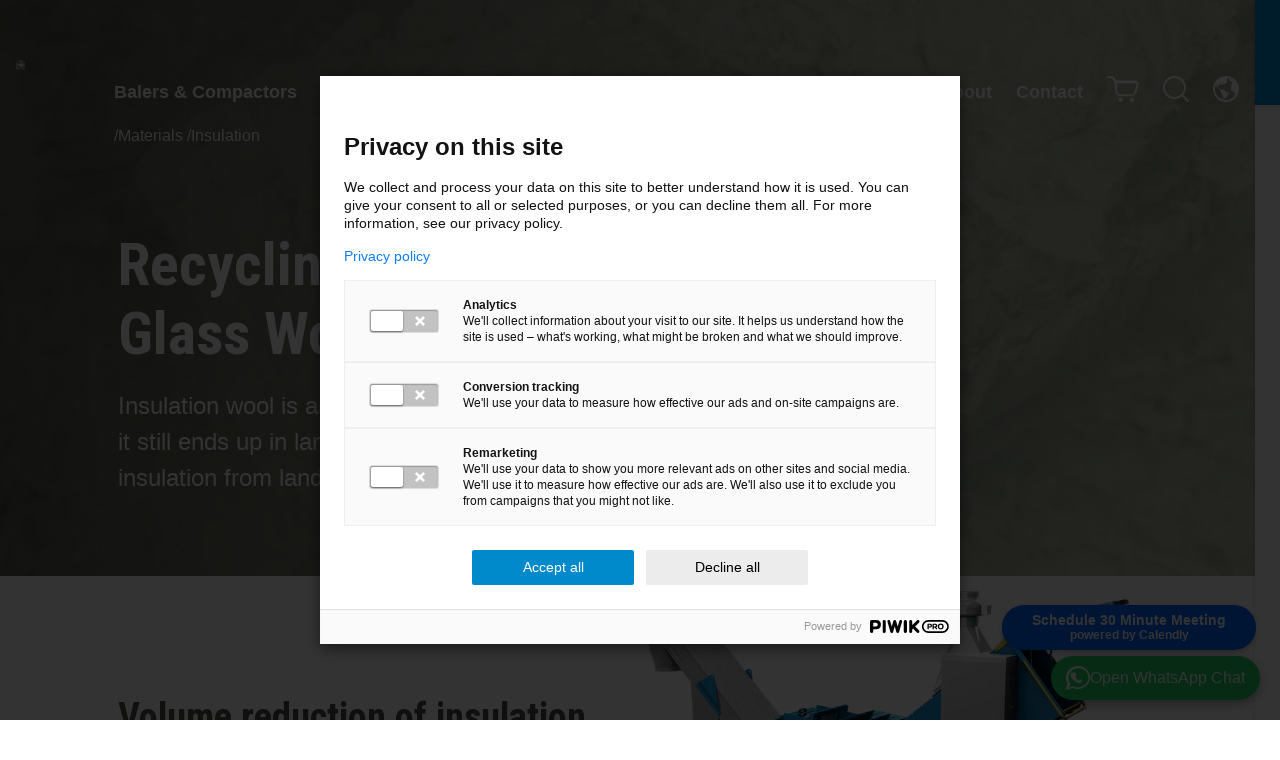

--- FILE ---
content_type: text/html; charset=UTF-8
request_url: https://www.miltek.co.uk/materials/insulation/
body_size: 39022
content:
<!doctype html>
<html data-n-head-ssr class="no-js" lang="en-GB" data-n-head="%7B%22class%22:%7B%22ssr%22:%22no-js%22%7D,%22lang%22:%7B%22ssr%22:%22en-GB%22%7D%7D">
  <head>
    <title>Insulation & Mineral Wool - Manage Bulky Fibers</title><meta data-n-head="ssr" charset="utf-8"><meta data-n-head="ssr" name="viewport" content="width=device-width,initial-scale=1"><meta data-n-head="ssr" name="format-detection" content="telephone=no"><meta data-n-head="ssr" data-hid="i18n-og" property="og:locale" content="en_GB"><meta data-n-head="ssr" data-hid="i18n-og-alt-da-DK" property="og:locale:alternate" content="da_DK"><meta data-n-head="ssr" data-hid="i18n-og-alt-es-ES" property="og:locale:alternate" content="es_ES"><meta data-n-head="ssr" data-hid="i18n-og-alt-it-IT" property="og:locale:alternate" content="it_IT"><meta data-n-head="ssr" data-hid="i18n-og-alt-en-AU" property="og:locale:alternate" content="en_AU"><meta data-n-head="ssr" data-hid="i18n-og-alt-fr-FR" property="og:locale:alternate" content="fr_FR"><meta data-n-head="ssr" data-hid="i18n-og-alt-en-NZ" property="og:locale:alternate" content="en_NZ"><meta data-n-head="ssr" data-hid="i18n-og-alt-en" property="og:locale:alternate" content="en"><meta data-n-head="ssr" data-hid="i18n-og-alt-sv-SE" property="og:locale:alternate" content="sv_SE"><meta data-n-head="ssr" data-hid="i18n-og-alt-nl-BE" property="og:locale:alternate" content="nl_BE"><meta data-n-head="ssr" data-hid="i18n-og-alt-fr-BE" property="og:locale:alternate" content="fr_BE"><meta data-n-head="ssr" data-hid="i18n-og-alt-en-US" property="og:locale:alternate" content="en_US"><meta data-n-head="ssr" data-hid="i18n-og-alt-de-AT" property="og:locale:alternate" content="de_AT"><meta data-n-head="ssr" data-hid="i18n-og-alt-nl-NL" property="og:locale:alternate" content="nl_NL"><meta data-n-head="ssr" data-hid="i18n-og-alt-nb-NO" property="og:locale:alternate" content="nb_NO"><meta data-n-head="ssr" data-hid="i18n-og-alt-de-DE" property="og:locale:alternate" content="de_DE"><meta data-n-head="ssr" data-hid="i18n-og-alt-fi-FI" property="og:locale:alternate" content="fi_FI"><meta data-n-head="ssr" data-hid="i18n-og-alt-pl-PL" property="og:locale:alternate" content="pl_PL"><meta data-n-head="ssr" data-hid="i18n-og-alt-en-IE" property="og:locale:alternate" content="en_IE"><meta data-n-head="ssr" data-hid="i18n-og-alt-es-MX" property="og:locale:alternate" content="es_MX"><meta data-n-head="ssr" data-hid="i18n-og-alt-de-CH" property="og:locale:alternate" content="de_CH"><meta data-n-head="ssr" data-hid="i18n-og-alt-it-CH" property="og:locale:alternate" content="it_CH"><meta data-n-head="ssr" data-hid="i18n-og-alt-fr-CH" property="og:locale:alternate" content="fr_CH"><meta data-n-head="ssr" data-hid="i18n-og-alt-en-CA" property="og:locale:alternate" content="en_CA"><meta data-n-head="ssr" data-hid="i18n-og-alt-fr-CA" property="og:locale:alternate" content="fr_CA"><meta data-n-head="ssr" data-hid="page-identifier" name="page-identifier" content="material-insulation"><meta data-n-head="ssr" data-hid="post-type" name="post-type" content="material"><meta data-n-head="ssr" data-hid="description" name="description" content="Learn more about the waste materials; insulation, stone wool and mineral wool, and how companies can reduce and dispose of insulation."><link data-n-head="ssr" rel="stylesheet" prefetch="true" href="https://fonts.googleapis.com/css2?family=Roboto+Condensed:wght@400;700&display=swap"><link data-n-head="ssr" rel="icon" type="image/x-icon" href="/favicon.ico"><link data-n-head="ssr" data-hid="i18n-can" rel="canonical" href="https://www.miltek.co.uk/materials/insulation/"><link data-n-head="ssr" rel="alternate" hreflang="en-GB" href="https://www.miltek.co.uk/materials/insulation/"><link data-n-head="ssr" rel="alternate" hreflang="da-DK" href="https://www.miltek.dk/materialer/isolering/"><link data-n-head="ssr" rel="alternate" hreflang="it-IT" href="https://www.miltek.it/tipologia-dei-rifiuti/isolanti/"><link data-n-head="ssr" rel="alternate" hreflang="es-ES" href="https://www.miltek.es/materiales/aislamiento/"><link data-n-head="ssr" rel="alternate" hreflang="fi-FI" href="https://www.miltek.fi/materiaali/eristys/"><link data-n-head="ssr" rel="alternate" hreflang="fr-FR" href="https://www.miltek.fr/materiaux/isolant/"><link data-n-head="ssr" rel="alternate" hreflang="en-NZ" href="https://www.miltek.co.nz/materials/insulation/"><link data-n-head="ssr" rel="alternate" hreflang="en-AE" href="https://www.miltek.me/materials/insulation/"><link data-n-head="ssr" rel="alternate" hreflang="en-SA" href="https://www.miltek.me/materials/insulation/"><link data-n-head="ssr" rel="alternate" hreflang="en-QA" href="https://www.miltek.me/materials/insulation/"><link data-n-head="ssr" rel="alternate" hreflang="en-KW" href="https://www.miltek.me/materials/insulation/"><link data-n-head="ssr" rel="alternate" hreflang="en-JO" href="https://www.miltek.me/materials/insulation/"><link data-n-head="ssr" rel="alternate" hreflang="en-BH" href="https://www.miltek.me/materials/insulation/"><link data-n-head="ssr" rel="alternate" hreflang="sv-SE" href="https://www.miltek.se/material/isolering/"><link data-n-head="ssr" rel="alternate" hreflang="de-AT" href="https://www.miltek.at/materialien/daemmstoffe/"><link data-n-head="ssr" rel="alternate" hreflang="en-IE" href="https://www.miltek.ie/materials/insulation/"><link data-n-head="ssr" rel="alternate" hreflang="de-DE" href="https://www.miltek.de/material/daemmstoffe/"><link data-n-head="ssr" rel="alternate" hreflang="fr-BE" href="https://www.miltek.be/types-de-dechets/recyclage-de-isolant/"><link data-n-head="ssr" rel="alternate" hreflang="nl-BE" href="https://nl.miltek.be/soorten-afval/recycleren-van-isolatie/"><link data-n-head="ssr" rel="alternate" hreflang="de-CH" href="https://www.miltek.ch/material/daemmstoffe/"><link data-n-head="ssr" rel="alternate" hreflang="it-CH" href="https://www.it.miltek.ch/materiali/isolanti/"><link data-n-head="ssr" rel="alternate" hreflang="fr-CH" href="https://www.fr.miltek.ch/materiaux/isolant/"><link data-n-head="ssr" rel="alternate" hreflang="pl-PL" href="https://www.miltek.pl/materialy/izolacja/"><link data-n-head="ssr" rel="alternate" hreflang="nb-NO" href="https://www.miltek.dk/norge/materials/insulation/"><link data-n-head="ssr" rel="alternate" hreflang="nl-NL" href="https://www.miltek.nl/soorten-afval/isolatie/"><link data-n-head="ssr" rel="alternate" hreflang="x-default" href="https://www.miltek.co.uk/materials/insulation/"><link data-n-head="ssr" rel="canonical" href="https://www.miltek.co.uk/materials/insulation/"><script data-n-head="ssr" data-hid="breadcrumb-schema" type="application/ld+json">{"@context":"https://schema.org","@type":"BreadcrumbList","itemListElement":[{"@type":"ListItem","position":1,"name":"Materials","item":"/materials/"},{"@type":"ListItem","position":2,"name":"Insulation","item":"/materials/insulation/"}]}</script><link rel="modulepreload" href="/_nuxt/f840f98.modern.js" as="script"><link rel="modulepreload" href="/_nuxt/61b910d.modern.js" as="script"><link rel="modulepreload" href="/_nuxt/008e41e.modern.js" as="script"><link rel="modulepreload" href="/_nuxt/ae9c514.modern.js" as="script"><link rel="modulepreload" href="/_nuxt/22cedb4.modern.js" as="script"><link rel="modulepreload" href="/_nuxt/c3d67d6.modern.js" as="script"><style data-vue-ssr-id="5d6fbf1c:0 54b08540:0 6f04248c:0 a57b151a:0 2e26b41c:0 0eefaa1e:0 630207d3:0 7ea1c696:0 052a74fb:0">.si-float-wrapper{position:absolute;width:100%}.si-float-wrapper,.si-float-wrapper *{box-sizing:border-box}[class*=si-wrapper]{display:flex;position:absolute;align-items:center;font-size:14px;cursor:default}.si-wrapper-top{flex-direction:column;margin-top:-40px;transform:translate(-50%,-100%)}.si-wrapper-bottom,.si-wrapper-top{-webkit-box-orient:vertical;margin-left:0}.si-wrapper-bottom{flex-direction:column-reverse;margin-top:0;transform:translate(-50%)}.si-wrapper-left{margin-top:-20px;margin-left:-11px;transform:translate(-100%,-50%)}.si-wrapper-right{flex-direction:row-reverse;margin-top:-20px;margin-left:11px;transform:translateY(-50%)}[class*=si-shadow-wrapper]{display:flex;position:absolute;top:0;right:0;bottom:0;left:0;opacity:.29804;z-index:1}.si-shadow-wrapper-bottom,.si-shadow-wrapper-top{flex-direction:column}.si-shadow-pointer-bottom,.si-shadow-pointer-right{order:-1}.si-shadow-frame{box-shadow:0 1px 3px 0 #000}[class*=si-shadow-pointer]{position:relative;width:15px;height:15px;margin:auto}[class*=si-shadow-inner-pointer]{position:absolute;width:141%;height:141%;box-shadow:-.70711px .70711px 3px 0 #000}.si-shadow-inner-pointer-top{left:50%;transform:translate(-50%,-50%) rotate(-45deg)}.si-shadow-inner-pointer-bottom{bottom:0;left:50%;transform:translate(-50%,50%) rotate(-45deg)}.si-shadow-inner-pointer-left{top:50%;transform:translate(-50%,-50%) rotate(-45deg)}.si-shadow-inner-pointer-right{top:50%;right:0;transform:translate(50%,-50%) rotate(-45deg)}.si-frame{position:relative;flex:1 1 auto;border-radius:3px;overflow:hidden;z-index:2}.si-content-wrapper{width:100%;max-width:100%;max-height:100%;padding:30px;background-color:#fff}.si-has-border .si-content-wrapper{border:1px solid #bbb}.si-content{overflow:auto}.si-close-button{position:absolute;top:0;right:0;border:0;outline:0;background-color:transparent;color:inherit;font-family:Arial,Baskerville,monospace;font-size:24px;cursor:pointer;opacity:.5;-webkit-appearance:none;-moz-appearance:none;appearance:none}.si-close-button:focus,.si-close-button:hover{opacity:.7}[class*=si-pointer-border]{position:absolute;border:15px solid transparent;z-index:3}[class*=si-pointer-bg]{position:relative;border:15px solid transparent;z-index:4}.si-has-border [class*=si-pointer-bg]{border-width:15px}.si-pointer-border-bottom,.si-pointer-border-top{left:50%;transform:translate(-50%)}.si-pointer-border-left,.si-pointer-border-right{top:50%;transform:translateY(-50%)}.si-pointer-top{border-bottom:0}.si-pointer-border-top{bottom:0;border-top-color:#bbb}.si-pointer-bg-top{border-top-color:#fff}.si-has-border .si-pointer-bg-top{top:-1px;margin-bottom:0}.si-pointer-bottom{border-top:0}.si-pointer-border-bottom{top:0;border-bottom-color:#bbb}.si-pointer-bg-bottom{border-bottom-color:#fff}.si-has-border .si-pointer-bg-bottom{bottom:-1px;margin-top:0}.si-pointer-left{border-right:0}.si-pointer-border-left{right:0;border-left-color:#bbb}.si-pointer-bg-left{border-left-color:#fff}.si-has-border .si-pointer-bg-left{left:-1px;margin-right:0}.si-pointer-right{border-left:0}.si-pointer-border-right{left:0;border-right-color:#bbb}.si-pointer-bg-right{border-right-color:#fff}.si-has-border .si-pointer-bg-right{right:-1px;margin-left:0}/*! tailwindcss v2.2.19 | MIT License | https://tailwindcss.com*//*! modern-normalize v1.1.0 | MIT License | https://github.com/sindresorhus/modern-normalize */*,::after,::before{box-sizing:border-box}html{-moz-tab-size:4;-o-tab-size:4;tab-size:4}html{line-height:1.15;-webkit-text-size-adjust:100%}body{margin:0}body{font-family:system-ui,-apple-system,'Segoe UI',Roboto,Helvetica,Arial,sans-serif,'Apple Color Emoji','Segoe UI Emoji'}hr{height:0;color:inherit}abbr[title]{-webkit-text-decoration:underline dotted;text-decoration:underline dotted}b,strong{font-weight:bolder}code,kbd,pre,samp{font-family:ui-monospace,SFMono-Regular,Consolas,'Liberation Mono',Menlo,monospace;font-size:1em}small{font-size:80%}sub,sup{font-size:75%;line-height:0;position:relative;vertical-align:baseline}sub{bottom:-.25em}sup{top:-.5em}table{text-indent:0;border-color:inherit}button,input,optgroup,select,textarea{font-family:inherit;font-size:100%;line-height:1.15;margin:0}button,select{text-transform:none}[type=button],[type=reset],[type=submit],button{-webkit-appearance:button}::-moz-focus-inner{border-style:none;padding:0}:-moz-focusring{outline:1px dotted ButtonText}:-moz-ui-invalid{box-shadow:none}legend{padding:0}progress{vertical-align:baseline}::-webkit-inner-spin-button,::-webkit-outer-spin-button{height:auto}[type=search]{-webkit-appearance:textfield;outline-offset:-2px}::-webkit-search-decoration{-webkit-appearance:none}::-webkit-file-upload-button{-webkit-appearance:button;font:inherit}summary{display:list-item}blockquote,dd,dl,figure,h1,h2,h3,h4,h5,h6,hr,p,pre{margin:0}button{background-color:transparent;background-image:none}fieldset{margin:0;padding:0}ol,ul{list-style:none;margin:0;padding:0}html{font-family:ui-sans-serif,system-ui,-apple-system,BlinkMacSystemFont,"Segoe UI",Roboto,"Helvetica Neue",Arial,"Noto Sans",sans-serif,"Apple Color Emoji","Segoe UI Emoji","Segoe UI Symbol","Noto Color Emoji";line-height:1.5}body{font-family:inherit;line-height:inherit}*,::after,::before{box-sizing:border-box;border-width:0;border-style:solid;border-color:currentColor}hr{border-top-width:1px}img{border-style:solid}textarea{resize:vertical}input::-moz-placeholder,textarea::-moz-placeholder{opacity:1;color:#9ca3af}input::placeholder,textarea::placeholder{opacity:1;color:#9ca3af}[role=button],button{cursor:pointer}:-moz-focusring{outline:auto}table{border-collapse:collapse}h1,h2,h3,h4,h5,h6{font-size:inherit;font-weight:inherit}a{color:inherit;text-decoration:inherit}button,input,optgroup,select,textarea{padding:0;line-height:inherit;color:inherit}code,kbd,pre,samp{font-family:ui-monospace,SFMono-Regular,Menlo,Monaco,Consolas,"Liberation Mono","Courier New",monospace}audio,canvas,embed,iframe,img,object,svg,video{display:block;vertical-align:middle}img,video{max-width:100%;height:auto}[hidden]{display:none}*,::after,::before{--tw-translate-x:0;--tw-translate-y:0;--tw-rotate:0;--tw-skew-x:0;--tw-skew-y:0;--tw-scale-x:1;--tw-scale-y:1;--tw-transform:translateX(var(--tw-translate-x)) translateY(var(--tw-translate-y)) rotate(var(--tw-rotate)) skewX(var(--tw-skew-x)) skewY(var(--tw-skew-y)) scaleX(var(--tw-scale-x)) scaleY(var(--tw-scale-y));border-color:var(--color-border);--tw-ring-offset-shadow:0 0 #0000;--tw-ring-shadow:0 0 #0000;--tw-shadow:0 0 #0000;--tw-blur:var(--tw-empty, );/*!*//*!*/--tw-brightness:var(--tw-empty, );/*!*//*!*/--tw-contrast:var(--tw-empty, );/*!*//*!*/--tw-grayscale:var(--tw-empty, );/*!*//*!*/--tw-hue-rotate:var(--tw-empty, );/*!*//*!*/--tw-invert:var(--tw-empty, );/*!*//*!*/--tw-saturate:var(--tw-empty, );/*!*//*!*/--tw-sepia:var(--tw-empty, );/*!*//*!*/--tw-drop-shadow:var(--tw-empty, );/*!*//*!*/--tw-filter:var(--tw-blur) var(--tw-brightness) var(--tw-contrast) var(--tw-grayscale) var(--tw-hue-rotate) var(--tw-invert) var(--tw-saturate) var(--tw-sepia) var(--tw-drop-shadow)}.container{width:100%}@media (min-width:420px){.container{max-width:420px}}@media (min-width:640px){.container{max-width:640px}}@media (min-width:768px){.container{max-width:768px}}@media (min-width:1024px){.container{max-width:1024px}}@media (min-width:1280px){.container{max-width:1280px}}@media (min-width:1536px){.container{max-width:1536px}}.sr-only{position:absolute;width:1px;height:1px;padding:0;margin:-1px;overflow:hidden;clip:rect(0,0,0,0);white-space:nowrap;border-width:0}.pointer-events-none{pointer-events:none}.pointer-events-auto{pointer-events:auto}.visible{visibility:visible}.static{position:static}.fixed{position:fixed}.absolute{position:absolute}.relative{position:relative}.inset-0{top:0;right:0;bottom:0;left:0}.bottom-4{bottom:1rem}.left-5\.5{left:1.375rem}.right-5{right:1.25rem}.left-5{left:1.25rem}.top-0{top:0}.left-0{left:0}.right-0{right:0}.bottom-0{bottom:0}.top-5{top:1.25rem}.right-5\.5{right:1.375rem}.top-\[68px\]{top:68px}.right-6{right:1.5rem}.top-12{top:3rem}.-bottom-8\.5{bottom:-2.125rem}.-bottom-8{bottom:-2rem}.\!-bottom-10{bottom:-2.5rem!important}.left-\[-132px\]{left:-132px}.top-\[-10px\]{top:-10px}.top-2\/5{top:40%}.left-1\/2{left:50%}.bottom-6{bottom:1.5rem}.left-8{left:2rem}.right-8{right:2rem}.top-1\/2{top:50%}.top-4{top:1rem}.left-4{left:1rem}.top-8{top:2rem}.left-3\.5{left:.875rem}.left-3{left:.75rem}.left-16{left:4rem}.right-10{right:2.5rem}.right-1\.5{right:.375rem}.right-1{right:.25rem}.top-3{top:.75rem}.top-6{top:1.5rem}.left-4\.5{left:1.125rem}.-top-1{top:-.25rem}.-right-1{right:-.25rem}.z-1{z-index:1}.-z-1{z-index:-1}.z-10{z-index:10}.z-\[100\]{z-index:100}.z-\[70\]{z-index:70}.\!z-1{z-index:1!important}.z-\[60\]{z-index:60}.z-\[1\]{z-index:1}.z-0{z-index:0}.z-50{z-index:50}.z-20{z-index:20}.order-2{order:2}.order-1{order:1}.order-last{order:9999}.order-first{order:-9999}.col-span-full{grid-column:1/-1}.col-span-10{grid-column:span 10/span 10}.col-span-5{grid-column:span 5/span 5}.col-span-12{grid-column:span 12/span 12}.col-span-4{grid-column:span 4/span 4}.col-span-2{grid-column:span 2/span 2}.col-span-1{grid-column:span 1/span 1}.col-span-3{grid-column:span 3/span 3}.col-span-6{grid-column:span 6/span 6}.col-span-8{grid-column:span 8/span 8}.col-start-2{grid-column-start:2}.col-start-12{grid-column-start:12}.col-start-11{grid-column-start:11}.col-start-4{grid-column-start:4}.col-start-10{grid-column-start:10}.col-start-6{grid-column-start:6}.col-end-11{grid-column-end:11}.-m-2{margin:-.5rem}.m-0{margin:0}.mx-auto{margin-left:auto;margin-right:auto}.mx-1{margin-left:.25rem;margin-right:.25rem}.my-6{margin-top:1.5rem;margin-bottom:1.5rem}.mx-6{margin-left:1.5rem;margin-right:1.5rem}.-mx-6{margin-left:-1.5rem;margin-right:-1.5rem}.-mx-5{margin-left:-1.25rem;margin-right:-1.25rem}.my-auto{margin-top:auto;margin-bottom:auto}.mx-4{margin-left:1rem;margin-right:1rem}.my-16{margin-top:4rem;margin-bottom:4rem}.my-2{margin-top:.5rem;margin-bottom:.5rem}.mb-12{margin-bottom:3rem}.-mt-60{margin-top:-15rem}.mt-12{margin-top:3rem}.mb-7\.5{margin-bottom:1.875rem}.mb-7{margin-bottom:1.75rem}.mb-4{margin-bottom:1rem}.mt-6{margin-top:1.5rem}.ml-7\.5{margin-left:1.875rem}.ml-7{margin-left:1.75rem}.mr-5{margin-right:1.25rem}.mb-8{margin-bottom:2rem}.mb-3{margin-bottom:.75rem}.mb-6{margin-bottom:1.5rem}.mr-\[-5px\]{margin-right:-5px}.mt-3{margin-top:.75rem}.mt-5\.5{margin-top:1.375rem}.mt-5{margin-top:1.25rem}.mt-8{margin-top:2rem}.mb-12\.5{margin-bottom:3.125rem}.-mb-4{margin-bottom:-1rem}.mt-2\.5{margin-top:.625rem}.mt-2{margin-top:.5rem}.mr-\[76px\]{margin-right:76px}.mb-0{margin-bottom:0}.mr-2{margin-right:.5rem}.mb-\[51px\]{margin-bottom:51px}.mb-6\.5{margin-bottom:1.625rem}.mt-8\.5{margin-top:2.125rem}.mb-10{margin-bottom:2.5rem}.mr-3{margin-right:.75rem}.-ml-4{margin-left:-1rem}.-mt-4{margin-top:-1rem}.ml-4{margin-left:1rem}.mt-4{margin-top:1rem}.-ml-5{margin-left:-1.25rem}.-ml-2{margin-left:-.5rem}.-mr-2{margin-right:-.5rem}.ml-0\.5{margin-left:.125rem}.ml-0{margin-left:0}.mb-20{margin-bottom:5rem}.mr-1{margin-right:.25rem}.-mt-20{margin-top:-5rem}.mb-5{margin-bottom:1.25rem}.mb-2{margin-bottom:.5rem}.ml-auto{margin-left:auto}.mt-14{margin-top:3.5rem}.mt-16{margin-top:4rem}.mb-48{margin-bottom:12rem}.-mt-40{margin-top:-10rem}.-mb-48{margin-bottom:-12rem}.-mr-6{margin-right:-1.5rem}.-mt-6{margin-top:-1.5rem}.mt-10{margin-top:2.5rem}.mt-\[-3px\]{margin-top:-3px}.ml-px{margin-left:1px}.mt-4\.5{margin-top:1.125rem}.mb-1\.5{margin-bottom:.375rem}.mb-1{margin-bottom:.25rem}.ml-1\.5{margin-left:.375rem}.ml-1{margin-left:.25rem}.ml-2{margin-left:.5rem}.mt-\[6px\]{margin-top:6px}.-ml-10{margin-left:-2.5rem}.mb-15{margin-bottom:3.75rem}.mt-\[1\.2rem\]{margin-top:1.2rem}.\!mt-0{margin-top:0!important}.mb-11{margin-bottom:2.75rem}.mb-9{margin-bottom:2.25rem}.mr-5\.5{margin-right:1.375rem}.mb-px{margin-bottom:1px}.mt-auto{margin-top:auto}.mt-9{margin-top:2.25rem}.mb-30{margin-bottom:7.5rem}.mb-14{margin-bottom:3.5rem}.mb-18{margin-bottom:4.5rem}.ml-6{margin-left:1.5rem}.mt-px{margin-top:1px}.mb-2px{margin-bottom:2px}.ml-18{margin-left:4.5rem}.mr-6{margin-right:1.5rem}.mb-2\.5{margin-bottom:.625rem}.box-border{box-sizing:border-box}.block{display:block}.inline-block{display:inline-block}.inline{display:inline}.flex{display:flex}.inline-flex{display:inline-flex}.table{display:table}.grid{display:grid}.hidden{display:none}.h-full{height:100%}.h-300{height:300px}.h-\[1485px\]{height:1485px}.h-0{height:0}.h-4{height:1rem}.h-screen{height:100vh}.h-6{height:1.5rem}.h-3{height:.75rem}.h-\[55px\]{height:55px}.h-header{height:var(--header-height)}.h-16{height:4rem}.h-\[98px\]{height:98px}.h-\[43px\]{height:43px}.h-24{height:6rem}.h-5{height:1.25rem}.h-\[402px\]{height:402px}.h-\[165px\]{height:165px}.h-\[780px\]{height:780px}.h-\[60\%\]{height:60%}.h-\[19px\]{height:19px}.h-2{height:.5rem}.h-\[357px\]{height:357px}.h-product-action-bar{height:var(--product-action-bar-height)}.h-\[14px\]{height:14px}.h-\[60px\]{height:60px}.h-\[30px\]{height:30px}.h-auto{height:auto}.h-12{height:3rem}.h-10{height:2.5rem}.h-2\.5{height:.625rem}.h-\[11px\]{height:11px}.h-\[41px\]{height:41px}.h-\[40px\]{height:40px}.h-7{height:1.75rem}.h-1{height:.25rem}.max-h-full{max-height:100%}.max-h-\[380px\]{max-height:380px}.max-h-\[43px\]{max-height:43px}.max-h-\[95px\]{max-height:95px}.\!max-h-\[0px\]{max-height:0!important}.max-h-\[497px\]{max-height:497px}.max-h-96{max-height:24rem}.max-h-\[18px\]{max-height:18px}.max-h-\[218px\]{max-height:218px}.max-h-0{max-height:0}.max-h-\[40px\]{max-height:40px}.max-h-\[400px\]{max-height:400px}.max-h-\[80px\]{max-height:80px}.min-h-\[560px\]{min-height:560px}.min-h-\[625px\]{min-height:625px}.min-h-155{min-height:620px}.min-h-\[562px\]{min-height:562px}.min-h-\[80px\]{min-height:80px}.min-h-\[31px\]{min-height:31px}.min-h-\[100px\]{min-height:100px}.min-h-820{min-height:820px}.min-h-\[668px\]{min-height:668px}.min-h-\[332px\]{min-height:332px}.min-h-\[260\.5px\]{min-height:260.5px}.min-h-\[379px\]{min-height:379px}.min-h-\[64px\]{min-height:64px}.min-h-screen{min-height:100vh}.min-h-\[38px\]{min-height:38px}.min-h-\[223px\]{min-height:223px}.min-h-\[40px\]{min-height:40px}.min-h-\[174px\]{min-height:174px}.min-h-\[28px\]{min-height:28px}.w-full{width:100%}.w-0{width:0}.w-6{width:1.5rem}.w-\[32px\]{width:32px}.w-5{width:1.25rem}.w-8{width:2rem}.w-\[85px\]{width:85px}.w-\[268px\]{width:268px}.w-\[84px\]{width:84px}.w-7{width:1.75rem}.w-\[calc\(100\%-75px\)\]{width:calc(100% - 75px)}.w-24{width:6rem}.w-scrollbar{width:var(--width-scrollbar)}.w-auto{width:auto}.w-\[165px\]{width:165px}.w-20{width:5rem}.w-3{width:.75rem}.w-48{width:12rem}.w-\[14px\]{width:14px}.w-screen{width:100vw}.w-10{width:2.5rem}.w-\[960px\]{width:960px}.w-\[25px\]{width:25px}.w-\[100vw\]{width:100vw}.w-3\.5{width:.875rem}.w-4\.5{width:1.125rem}.w-4{width:1rem}.w-32{width:8rem}.w-16{width:4rem}.w-\[108px\]{width:108px}.w-6\.5{width:1.625rem}.w-1{width:.25rem}.w-2\.5{width:.625rem}.w-2{width:.5rem}.min-w-\[300px\]{min-width:300px}.min-w-\[170px\]{min-width:170px}.min-w-max{min-width:-webkit-max-content;min-width:-moz-max-content;min-width:max-content}.min-w-\[254px\]{min-width:254px}.min-w-\[89px\]{min-width:89px}.min-w-\[330px\]{min-width:330px}.min-w-\[50vw\]{min-width:50vw}.max-w-max{max-width:-webkit-max-content;max-width:-moz-max-content;max-width:max-content}.max-w-\[308px\]{max-width:308px}.max-w-\[113px\]{max-width:113px}.max-w-\[25px\]{max-width:25px}.max-w-\[13px\]{max-width:13px}.max-w-\[360px\]{max-width:360px}.max-w-unset{max-width:unset}.max-w-full{max-width:100%}.max-w-\[370px\]{max-width:370px}.max-w-\[6\.4375rem\]{max-width:6.4375rem}.max-w-\[283px\]{max-width:283px}.max-w-\[218px\]{max-width:218px}.max-w-\[90px\]{max-width:90px}.max-w-\[calc\(100vw-68px\)\]{max-width:calc(100vw - 68px)}.max-w-\[254px\]{max-width:254px}.max-w-xs{max-width:20rem}.max-w-\[330px\]{max-width:330px}.max-w-\[206px\]{max-width:206px}.flex-none{flex:none}.flex-1{flex:1 1 0%}.flex-shrink{flex-shrink:1}.flex-grow{flex-grow:1}.border-separate{border-collapse:separate}.origin-bottom{transform-origin:bottom}.translate-y-20{--tw-translate-y:5rem;transform:var(--tw-transform)}.translate-x-10{--tw-translate-x:2.5rem;transform:var(--tw-transform)}.-translate-x-10{--tw-translate-x:-2.5rem;transform:var(--tw-transform)}.-translate-y-11{--tw-translate-y:-2.75rem;transform:var(--tw-transform)}.translate-x-1\/2{--tw-translate-x:50%;transform:var(--tw-transform)}.-translate-y-full{--tw-translate-y:-100%;transform:var(--tw-transform)}.-translate-x-1\/2{--tw-translate-x:-50%;transform:var(--tw-transform)}.-translate-y-1\/2{--tw-translate-y:-50%;transform:var(--tw-transform)}.translate-y-2{--tw-translate-y:0.5rem;transform:var(--tw-transform)}.translate-x-2{--tw-translate-x:0.5rem;transform:var(--tw-transform)}.-translate-x-2{--tw-translate-x:-0.5rem;transform:var(--tw-transform)}.translate-y-0{--tw-translate-y:0px;transform:var(--tw-transform)}.-translate-y-12{--tw-translate-y:-3rem;transform:var(--tw-transform)}.-translate-x-full{--tw-translate-x:-100%;transform:var(--tw-transform)}.translate-y-\[-40px\]{--tw-translate-y:-40px;transform:var(--tw-transform)}.rotate-180{--tw-rotate:180deg;transform:var(--tw-transform)}.scale-100{--tw-scale-x:1;--tw-scale-y:1;transform:var(--tw-transform)}.scale-110{--tw-scale-x:1.1;--tw-scale-y:1.1;transform:var(--tw-transform)}.scale-0{--tw-scale-x:0;--tw-scale-y:0;transform:var(--tw-transform)}.transform{transform:var(--tw-transform)}@-webkit-keyframes spin{to{transform:rotate(360deg)}}@keyframes spin{to{transform:rotate(360deg)}}.animate-spin{-webkit-animation:spin 1s linear infinite;animation:spin 1s linear infinite}@-webkit-keyframes pulse{50%{opacity:.5}}@keyframes pulse{50%{opacity:.5}}.animate-pulse{-webkit-animation:pulse 2s cubic-bezier(.4,0,.6,1) infinite;animation:pulse 2s cubic-bezier(.4,0,.6,1) infinite}.cursor-pointer{cursor:pointer}.cursor-default{cursor:default}.select-none{-webkit-user-select:none;-moz-user-select:none;user-select:none}.resize{resize:both}.appearance-none{-webkit-appearance:none;-moz-appearance:none;appearance:none}.grid-cols-2{grid-template-columns:repeat(2,minmax(0,1fr))}.grid-cols-12{grid-template-columns:repeat(12,minmax(0,1fr))}.grid-cols-4{grid-template-columns:repeat(4,minmax(0,1fr))}.grid-cols-5{grid-template-columns:repeat(5,minmax(0,1fr))}.grid-cols-1{grid-template-columns:repeat(1,minmax(0,1fr))}.grid-cols-10{grid-template-columns:repeat(10,minmax(0,1fr))}.flex-row{flex-direction:row}.flex-col{flex-direction:column}.flex-wrap{flex-wrap:wrap}.flex-nowrap{flex-wrap:nowrap}.place-content-center{place-content:center}.place-items-center{place-items:center}.items-start{align-items:flex-start}.items-end{align-items:flex-end}.items-center{align-items:center}.items-stretch{align-items:stretch}.justify-start{justify-content:flex-start}.justify-end{justify-content:flex-end}.justify-center{justify-content:center}.justify-between{justify-content:space-between}.justify-evenly{justify-content:space-evenly}.gap-1{gap:.25rem}.gap-7{gap:1.75rem}.gap-6{gap:1.5rem}.gap-7\.5{gap:1.875rem}.gap-y-4\.5{row-gap:1.125rem}.gap-y-4{row-gap:1rem}.gap-y-6{row-gap:1.5rem}.gap-y-2\.5{row-gap:.625rem}.gap-y-2{row-gap:.5rem}.gap-x-4{-moz-column-gap:1rem;column-gap:1rem}.gap-x-5{-moz-column-gap:1.25rem;column-gap:1.25rem}.gap-y-12{row-gap:3rem}.gap-x-10\.5{-moz-column-gap:2.625rem;column-gap:2.625rem}.gap-x-10{-moz-column-gap:2.5rem;column-gap:2.5rem}.gap-y-5{row-gap:1.25rem}.gap-y-14{row-gap:3.5rem}.gap-x-8{-moz-column-gap:2rem;column-gap:2rem}.space-y-4>:not([hidden])~:not([hidden]){--tw-space-y-reverse:0;margin-top:calc(1rem * calc(1 - var(--tw-space-y-reverse)));margin-bottom:calc(1rem * var(--tw-space-y-reverse))}.space-y-3\.5>:not([hidden])~:not([hidden]){--tw-space-y-reverse:0;margin-top:calc(.875rem * calc(1 - var(--tw-space-y-reverse)));margin-bottom:calc(.875rem * var(--tw-space-y-reverse))}.space-y-3>:not([hidden])~:not([hidden]){--tw-space-y-reverse:0;margin-top:calc(.75rem * calc(1 - var(--tw-space-y-reverse)));margin-bottom:calc(.75rem * var(--tw-space-y-reverse))}.space-y-5>:not([hidden])~:not([hidden]){--tw-space-y-reverse:0;margin-top:calc(1.25rem * calc(1 - var(--tw-space-y-reverse)));margin-bottom:calc(1.25rem * var(--tw-space-y-reverse))}.space-x-2>:not([hidden])~:not([hidden]){--tw-space-x-reverse:0;margin-right:calc(.5rem * var(--tw-space-x-reverse));margin-left:calc(.5rem * calc(1 - var(--tw-space-x-reverse)))}.space-x-7>:not([hidden])~:not([hidden]){--tw-space-x-reverse:0;margin-right:calc(1.75rem * var(--tw-space-x-reverse));margin-left:calc(1.75rem * calc(1 - var(--tw-space-x-reverse)))}.space-x-8>:not([hidden])~:not([hidden]){--tw-space-x-reverse:0;margin-right:calc(2rem * var(--tw-space-x-reverse));margin-left:calc(2rem * calc(1 - var(--tw-space-x-reverse)))}.space-x-4>:not([hidden])~:not([hidden]){--tw-space-x-reverse:0;margin-right:calc(1rem * var(--tw-space-x-reverse));margin-left:calc(1rem * calc(1 - var(--tw-space-x-reverse)))}.space-y-2>:not([hidden])~:not([hidden]){--tw-space-y-reverse:0;margin-top:calc(.5rem * calc(1 - var(--tw-space-y-reverse)));margin-bottom:calc(.5rem * var(--tw-space-y-reverse))}.space-x-6>:not([hidden])~:not([hidden]){--tw-space-x-reverse:0;margin-right:calc(1.5rem * var(--tw-space-x-reverse));margin-left:calc(1.5rem * calc(1 - var(--tw-space-x-reverse)))}.space-y-6>:not([hidden])~:not([hidden]){--tw-space-y-reverse:0;margin-top:calc(1.5rem * calc(1 - var(--tw-space-y-reverse)));margin-bottom:calc(1.5rem * var(--tw-space-y-reverse))}.space-x-5>:not([hidden])~:not([hidden]){--tw-space-x-reverse:0;margin-right:calc(1.25rem * var(--tw-space-x-reverse));margin-left:calc(1.25rem * calc(1 - var(--tw-space-x-reverse)))}.space-y-15>:not([hidden])~:not([hidden]){--tw-space-y-reverse:0;margin-top:calc(3.75rem * calc(1 - var(--tw-space-y-reverse)));margin-bottom:calc(3.75rem * var(--tw-space-y-reverse))}.space-y-1>:not([hidden])~:not([hidden]){--tw-space-y-reverse:0;margin-top:calc(.25rem * calc(1 - var(--tw-space-y-reverse)));margin-bottom:calc(.25rem * var(--tw-space-y-reverse))}.space-y-1\.5>:not([hidden])~:not([hidden]){--tw-space-y-reverse:0;margin-top:calc(.375rem * calc(1 - var(--tw-space-y-reverse)));margin-bottom:calc(.375rem * var(--tw-space-y-reverse))}.space-y-8>:not([hidden])~:not([hidden]){--tw-space-y-reverse:0;margin-top:calc(2rem * calc(1 - var(--tw-space-y-reverse)));margin-bottom:calc(2rem * var(--tw-space-y-reverse))}.space-y-12>:not([hidden])~:not([hidden]){--tw-space-y-reverse:0;margin-top:calc(3rem * calc(1 - var(--tw-space-y-reverse)));margin-bottom:calc(3rem * var(--tw-space-y-reverse))}.space-x-0>:not([hidden])~:not([hidden]){--tw-space-x-reverse:0;margin-right:calc(0px * var(--tw-space-x-reverse));margin-left:calc(0px * calc(1 - var(--tw-space-x-reverse)))}.space-x-2\.5>:not([hidden])~:not([hidden]){--tw-space-x-reverse:0;margin-right:calc(.625rem * var(--tw-space-x-reverse));margin-left:calc(.625rem * calc(1 - var(--tw-space-x-reverse)))}.space-y-16>:not([hidden])~:not([hidden]){--tw-space-y-reverse:0;margin-top:calc(4rem * calc(1 - var(--tw-space-y-reverse)));margin-bottom:calc(4rem * var(--tw-space-y-reverse))}.space-y-11\.5>:not([hidden])~:not([hidden]){--tw-space-y-reverse:0;margin-top:calc(2.875rem * calc(1 - var(--tw-space-y-reverse)));margin-bottom:calc(2.875rem * var(--tw-space-y-reverse))}.space-y-11>:not([hidden])~:not([hidden]){--tw-space-y-reverse:0;margin-top:calc(2.75rem * calc(1 - var(--tw-space-y-reverse)));margin-bottom:calc(2.75rem * var(--tw-space-y-reverse))}.space-y-2\.5>:not([hidden])~:not([hidden]){--tw-space-y-reverse:0;margin-top:calc(.625rem * calc(1 - var(--tw-space-y-reverse)));margin-bottom:calc(.625rem * var(--tw-space-y-reverse))}.space-x-\[23px\]>:not([hidden])~:not([hidden]){--tw-space-x-reverse:0;margin-right:calc(23px * var(--tw-space-x-reverse));margin-left:calc(23px * calc(1 - var(--tw-space-x-reverse)))}.space-x-7\.5>:not([hidden])~:not([hidden]){--tw-space-x-reverse:0;margin-right:calc(1.875rem * var(--tw-space-x-reverse));margin-left:calc(1.875rem * calc(1 - var(--tw-space-x-reverse)))}.space-y-\[5px\]>:not([hidden])~:not([hidden]){--tw-space-y-reverse:0;margin-top:calc(5px * calc(1 - var(--tw-space-y-reverse)));margin-bottom:calc(5px * var(--tw-space-y-reverse))}.space-y-14>:not([hidden])~:not([hidden]){--tw-space-y-reverse:0;margin-top:calc(3.5rem * calc(1 - var(--tw-space-y-reverse)));margin-bottom:calc(3.5rem * var(--tw-space-y-reverse))}.space-y-9>:not([hidden])~:not([hidden]){--tw-space-y-reverse:0;margin-top:calc(2.25rem * calc(1 - var(--tw-space-y-reverse)));margin-bottom:calc(2.25rem * var(--tw-space-y-reverse))}.space-x-10>:not([hidden])~:not([hidden]){--tw-space-x-reverse:0;margin-right:calc(2.5rem * var(--tw-space-x-reverse));margin-left:calc(2.5rem * calc(1 - var(--tw-space-x-reverse)))}.space-y-5\.5>:not([hidden])~:not([hidden]){--tw-space-y-reverse:0;margin-top:calc(1.375rem * calc(1 - var(--tw-space-y-reverse)));margin-bottom:calc(1.375rem * var(--tw-space-y-reverse))}.divide-y>:not([hidden])~:not([hidden]){--tw-divide-y-reverse:0;border-top-width:calc(1px * calc(1 - var(--tw-divide-y-reverse)));border-bottom-width:calc(1px * var(--tw-divide-y-reverse))}.divide-light-dark>:not([hidden])~:not([hidden]){border-color:var(--color-light-dark)}.self-center{align-self:center}.overflow-auto{overflow:auto}.overflow-hidden{overflow:hidden}.overflow-scroll{overflow:scroll}.overflow-x-auto{overflow-x:auto}.overflow-y-auto{overflow-y:auto}.overflow-x-hidden{overflow-x:hidden}.whitespace-nowrap{white-space:nowrap}.whitespace-pre-line{white-space:pre-line}.rounded{border-radius:5px}.rounded-full{border-radius:9999px}.rounded-small{border-radius:3px}.rounded-lg{border-radius:.5rem}.rounded-none{border-radius:0}.rounded-r-\[6px\]{border-top-right-radius:6px;border-bottom-right-radius:6px}.rounded-l-\[6px\]{border-top-left-radius:6px;border-bottom-left-radius:6px}.rounded-b{border-bottom-right-radius:5px;border-bottom-left-radius:5px}.rounded-t{border-top-left-radius:5px;border-top-right-radius:5px}.rounded-l{border-top-left-radius:5px;border-bottom-left-radius:5px}.rounded-r{border-top-right-radius:5px;border-bottom-right-radius:5px}.border-2{border-width:2px}.border{border-width:1px}.border-8{border-width:8px}.border-t{border-top-width:1px}.border-b{border-bottom-width:1px}.border-r{border-right-width:1px}.border-dashed{border-style:dashed}.border-white{--tw-border-opacity:1;border-color:rgba(255,255,255,var(--tw-border-opacity))}.border-primary{border-color:var(--color-primary)}.border-border{border-color:var(--color-border)}.border-\[\#D6D7D5\]{--tw-border-opacity:1;border-color:rgba(214,215,213,var(--tw-border-opacity))}.border-\[\#57B5E7\]{--tw-border-opacity:1;border-color:rgba(87,181,231,var(--tw-border-opacity))}.border-light-dark{border-color:var(--color-light-dark)}.border-\[\#979797\]{--tw-border-opacity:1;border-color:rgba(151,151,151,var(--tw-border-opacity))}.border-silver{border-color:var(--color-silver)}.border-body{border-color:var(--color-body)}.border-light-lighter{border-color:var(--color-light-lighter)}.border-\[\#939391\]{--tw-border-opacity:1;border-color:rgba(147,147,145,var(--tw-border-opacity))}.border-platinum{border-color:var(--color-platinum)}.border-green{border-color:var(--color-green)}.border-t-light{border-top-color:var(--color-light)}.border-t-body{border-top-color:var(--color-body)}.border-b-\[\#748167\]{--tw-border-opacity:1;border-bottom-color:rgba(116,129,103,var(--tw-border-opacity))}.bg-\[\#008acb\]{--tw-bg-opacity:1;background-color:rgba(0,138,203,var(--tw-bg-opacity))}.bg-\[\#005279\]{--tw-bg-opacity:1;background-color:rgba(0,82,121,var(--tw-bg-opacity))}.bg-\[\#008acc\]{--tw-bg-opacity:1;background-color:rgba(0,138,204,var(--tw-bg-opacity))}.bg-white{--tw-bg-opacity:1;background-color:rgba(255,255,255,var(--tw-bg-opacity))}.bg-primary{background-color:var(--color-primary)}.bg-sapphire{background-color:var(--color-sapphire)}.bg-gray-500{--tw-bg-opacity:1;background-color:rgba(107,114,128,var(--tw-bg-opacity))}.bg-light{background-color:var(--color-light)}.bg-body{background-color:var(--color-body)}.bg-\[\#D0DAC5\]{--tw-bg-opacity:1;background-color:rgba(208,218,197,var(--tw-bg-opacity))}.bg-\[\#00567F\]{--tw-bg-opacity:1;background-color:rgba(0,86,127,var(--tw-bg-opacity))}.bg-input{background-color:var(--color-input)}.bg-light-darker{background-color:var(--color-light-darker)}.bg-green{background-color:var(--color-green)}.bg-powder{background-color:var(--color-powder)}.bg-\[\#F8F9F5\]{--tw-bg-opacity:1;background-color:rgba(248,249,245,var(--tw-bg-opacity))}.bg-\[\#E4E5E0\]{--tw-bg-opacity:1;background-color:rgba(228,229,224,var(--tw-bg-opacity))}.bg-light-dark{background-color:var(--color-light-dark)}.bg-\[\#5C6058\]{--tw-bg-opacity:1;background-color:rgba(92,96,88,var(--tw-bg-opacity))}.bg-\[\#e4e5e1\]{--tw-bg-opacity:1;background-color:rgba(228,229,225,var(--tw-bg-opacity))}.bg-light-lighter{background-color:var(--color-light-lighter)}.bg-\[\#DFDFDB\]{--tw-bg-opacity:1;background-color:rgba(223,223,219,var(--tw-bg-opacity))}.bg-\[\#9B9995\]{--tw-bg-opacity:1;background-color:rgba(155,153,149,var(--tw-bg-opacity))}.bg-\[\#E1DFD9\]{--tw-bg-opacity:1;background-color:rgba(225,223,217,var(--tw-bg-opacity))}.bg-platinum{background-color:var(--color-platinum)}.bg-transparent{background-color:transparent}.bg-gray-300{--tw-bg-opacity:1;background-color:rgba(209,213,219,var(--tw-bg-opacity))}.bg-cultured{background-color:var(--color-cultured)}.bg-opacity-50{--tw-bg-opacity:0.5}.bg-gradient-to-b{background-image:linear-gradient(to bottom,var(--tw-gradient-stops))}.from-transparent{--tw-gradient-from:transparent;--tw-gradient-stops:var(--tw-gradient-from),var(--tw-gradient-to, rgba(0, 0, 0, 0))}.bg-cover{background-size:cover}.bg-center{background-position:center}.bg-no-repeat{background-repeat:no-repeat}.fill-white{fill:#fff}.fill-body{fill:var(--color-body)}.fill-current{fill:currentColor}.fill-primary{fill:var(--color-primary)}.fill-\[\#12131A\]{fill:#12131a}.object-contain{-o-object-fit:contain;object-fit:contain}.object-cover{-o-object-fit:cover;object-fit:cover}.object-bottom{-o-object-position:bottom;object-position:bottom}.p-4{padding:1rem}.p-1{padding:.25rem}.p-2{padding:.5rem}.p-6{padding:1.5rem}.p-3{padding:.75rem}.p-5{padding:1.25rem}.p-6\.5{padding:1.625rem}.px-3{padding-left:.75rem;padding-right:.75rem}.py-2\.5{padding-top:.625rem;padding-bottom:.625rem}.py-2{padding-top:.5rem;padding-bottom:.5rem}.px-6{padding-left:1.5rem;padding-right:1.5rem}.py-1\.5{padding-top:.375rem;padding-bottom:.375rem}.py-1{padding-top:.25rem;padding-bottom:.25rem}.px-7{padding-left:1.75rem;padding-right:1.75rem}.py-3{padding-top:.75rem;padding-bottom:.75rem}.px-5\.5{padding-left:1.375rem;padding-right:1.375rem}.px-5{padding-left:1.25rem;padding-right:1.25rem}.py-5\.5{padding-top:1.375rem;padding-bottom:1.375rem}.py-5{padding-top:1.25rem;padding-bottom:1.25rem}.px-4{padding-left:1rem;padding-right:1rem}.px-2\.5{padding-left:.625rem;padding-right:.625rem}.py-6{padding-top:1.5rem;padding-bottom:1.5rem}.px-2{padding-left:.5rem;padding-right:.5rem}.px-1{padding-left:.25rem;padding-right:.25rem}.py-8{padding-top:2rem;padding-bottom:2rem}.py-4{padding-top:1rem;padding-bottom:1rem}.px-\[14px\]{padding-left:14px;padding-right:14px}.py-\[6px\]{padding-top:6px;padding-bottom:6px}.px-9{padding-left:2.25rem;padding-right:2.25rem}.py-30{padding-top:7.5rem;padding-bottom:7.5rem}.py-16{padding-top:4rem;padding-bottom:4rem}.py-11\.5{padding-top:2.875rem;padding-bottom:2.875rem}.py-11{padding-top:2.75rem;padding-bottom:2.75rem}.py-24{padding-top:6rem;padding-bottom:6rem}.py-27\.5{padding-top:6.875rem;padding-bottom:6.875rem}.py-18{padding-top:4.5rem;padding-bottom:4.5rem}.px-10{padding-left:2.5rem;padding-right:2.5rem}.py-12{padding-top:3rem;padding-bottom:3rem}.py-13{padding-top:3.25rem;padding-bottom:3.25rem}.py-29{padding-top:7.25rem;padding-bottom:7.25rem}.py-8\.5{padding-top:2.125rem;padding-bottom:2.125rem}.px-0{padding-left:0;padding-right:0}.px-12{padding-left:3rem;padding-right:3rem}.py-0\.5{padding-top:.125rem;padding-bottom:.125rem}.py-0{padding-top:0;padding-bottom:0}.py-3\.5{padding-top:.875rem;padding-bottom:.875rem}.px-20{padding-left:5rem;padding-right:5rem}.px-7\.5{padding-left:1.875rem;padding-right:1.875rem}.py-58{padding-top:14.5rem;padding-bottom:14.5rem}.py-14{padding-top:3.5rem;padding-bottom:3.5rem}.pb-12{padding-bottom:3rem}.pt-30{padding-top:7.5rem}.pb-24{padding-bottom:6rem}.pb-3\.5{padding-bottom:.875rem}.pb-3{padding-bottom:.75rem}.pt-\[258px\]{padding-top:258px}.pt-\[239px\]{padding-top:239px}.pt-\[px\]{padding-top:px}.pt-\[192px\]{padding-top:192px}.pt-\[232px\]{padding-top:232px}.pt-\[225px\]{padding-top:225px}.pt-\[237px\]{padding-top:237px}.pl-10{padding-left:2.5rem}.pt-9{padding-top:2.25rem}.pt-16{padding-top:4rem}.pb-10{padding-bottom:2.5rem}.pt-8{padding-top:2rem}.pt-2{padding-top:.5rem}.pt-4{padding-top:1rem}.pb-4{padding-bottom:1rem}.pb-7{padding-bottom:1.75rem}.pt-\[156px\]{padding-top:156px}.pb-11{padding-bottom:2.75rem}.pr-3{padding-right:.75rem}.pl-3{padding-left:.75rem}.pr-2{padding-right:.5rem}.pb-22\.5{padding-bottom:5.625rem}.pt-6{padding-top:1.5rem}.pt-10{padding-top:2.5rem}.pb-18{padding-bottom:4.5rem}.pt-12{padding-top:3rem}.pt-14{padding-top:3.5rem}.pt-3{padding-top:.75rem}.pt-\[41px\]{padding-top:41px}.pr-4{padding-right:1rem}.pb-8{padding-bottom:2rem}.pb-14{padding-bottom:3.5rem}.pt-6\.5{padding-top:1.625rem}.pl-12{padding-left:3rem}.pl-4{padding-left:1rem}.pt-7{padding-top:1.75rem}.pb-0{padding-bottom:0}.pt-37\.5{padding-top:9.375rem}.pb-52{padding-bottom:13rem}.pb-48{padding-bottom:12rem}.pt-video-16\/9{padding-top:56.25%}.pb-6{padding-bottom:1.5rem}.pt-5{padding-top:1.25rem}.pb-20{padding-bottom:5rem}.pb-5\.5{padding-bottom:1.375rem}.pb-5{padding-bottom:1.25rem}.pb-28{padding-bottom:7rem}.pb-1\.5{padding-bottom:.375rem}.pb-1{padding-bottom:.25rem}.pl-6{padding-left:1.5rem}.pb-16{padding-bottom:4rem}.pr-1{padding-right:.25rem}.pb-32{padding-bottom:8rem}.pb-30{padding-bottom:7.5rem}.pl-1\.5{padding-left:.375rem}.pr-4\.5{padding-right:1.125rem}.pl-1{padding-left:.25rem}.pl-2{padding-left:.5rem}.pr-6{padding-right:1.5rem}.pt-8\.5{padding-top:2.125rem}.pl-5{padding-left:1.25rem}.pb-6\.5{padding-bottom:1.625rem}.pl-2\.5{padding-left:.625rem}.pr-2\.5{padding-right:.625rem}.pt-11{padding-top:2.75rem}.text-left{text-align:left}.text-center{text-align:center}.text-right{text-align:right}.font-roboto-condensed{font-family:"Roboto Condensed",Arial,sans-serif}.font-open-sans{font-family:"Open Sans",Arial,sans-serif}.text-1\.5xl{font-size:1.375rem}.text-xl{font-size:1.25rem}.text-4xl{font-size:2.25rem}.text-1\.25xl{font-size:1.3125rem}.text-lg{font-size:1.125rem}.text-\[28px\]{font-size:28px}.text-sm{font-size:.875rem}.text-teaser{font-size:21px}.text-\[14px\]{font-size:14px}.text-2\.5xl{font-size:1.625rem}.text-\[18px\]{font-size:18px}.text-\[12px\]{font-size:12px}.text-\[15px\]{font-size:15px}.text-\[11px\]{font-size:11px}.text-\[40px\]{font-size:40px}.text-big-teaser{font-size:24px}.text-2xl{font-size:1.5rem}.text-\[19px\]{font-size:19px}.text-\[20px\]{font-size:20px}.text-xs{font-size:.75rem}.text-\[38px\]{font-size:38px}.text-base{font-size:1rem}.text-\[21px\]{font-size:21px}.text-\[17px\]{font-size:17px}.text-\[13px\]{font-size:13px}.text-\[10px\]{font-size:10px}.font-bold{font-weight:700}.font-normal{font-weight:400}.font-semibold{font-weight:600}.font-thin{font-weight:100}.font-medium{font-weight:500}.font-light{font-weight:300}.uppercase{text-transform:uppercase}.italic{font-style:italic}.leading-rigid{line-height:1.15}.leading-none{line-height:1}.leading-normal{line-height:1.5}.leading-\[28px\]{line-height:28px}.leading-7{line-height:1.75rem}.leading-tight{line-height:1.25}.leading-\[44px\]{line-height:44px}.leading-9{line-height:2.25rem}.leading-\[38px\]{line-height:38px}.leading-firm{line-height:1.2}.leading-6{line-height:1.5rem}.leading-4{line-height:1rem}.leading-relaxed{line-height:1.625}.leading-snug{line-height:1.375}.leading-\[17px\]{line-height:17px}.leading-\[15px\]{line-height:15px}.leading-\[18px\]{line-height:18px}.leading-8{line-height:2rem}.leading-\[19px\]{line-height:19px}.text-primary{color:var(--color-primary)}.text-white{--tw-text-opacity:1;color:rgba(255,255,255,var(--tw-text-opacity))}.text-body{color:var(--color-body)}.text-white\/\[\.43\]{color:rgba(255,255,255,.43)}.text-davys{color:var(--color-davys)}.text-red-400{--tw-text-opacity:1;color:rgba(248,113,113,var(--tw-text-opacity))}.text-light{color:var(--color-light)}.text-red-500{--tw-text-opacity:1;color:rgba(239,68,68,var(--tw-text-opacity))}.text-\[\#4E4E4D\]{--tw-text-opacity:1;color:rgba(78,78,77,var(--tw-text-opacity))}.text-light-dark{color:var(--color-light-dark)}.text-\[\#303030\]{--tw-text-opacity:1;color:rgba(48,48,48,var(--tw-text-opacity))}.text-\[\#E5E6E1\]{--tw-text-opacity:1;color:rgba(229,230,225,var(--tw-text-opacity))}.text-gray-500{--tw-text-opacity:1;color:rgba(107,114,128,var(--tw-text-opacity))}.text-\[\#94928B\]{--tw-text-opacity:1;color:rgba(148,146,139,var(--tw-text-opacity))}.text-\[\#42413E\]{--tw-text-opacity:1;color:rgba(66,65,62,var(--tw-text-opacity))}.underline{text-decoration:underline}.antialiased{-webkit-font-smoothing:antialiased;-moz-osx-font-smoothing:grayscale}.placeholder-body::-moz-placeholder{color:var(--color-body)}.placeholder-body::placeholder{color:var(--color-body)}.caret-transparent{caret-color:transparent}.opacity-0{opacity:0}.opacity-100{opacity:1}.opacity-50{opacity:.5}.opacity-25{opacity:.25}.opacity-80{opacity:.8}.blur{--tw-blur:blur(8px);filter:var(--tw-filter)}.drop-shadow{--tw-drop-shadow:drop-shadow(0 1px 2px rgba(0, 0, 0, 0.1)) drop-shadow(0 1px 1px rgba(0, 0, 0, 0.06));filter:var(--tw-filter)}.filter{filter:var(--tw-filter)}.\!filter{filter:var(--tw-filter)!important}.transition{transition-property:background-color,border-color,color,fill,stroke,opacity,box-shadow,transform,filter,-webkit-backdrop-filter;transition-property:background-color,border-color,color,fill,stroke,opacity,box-shadow,transform,filter,backdrop-filter;transition-property:background-color,border-color,color,fill,stroke,opacity,box-shadow,transform,filter,backdrop-filter,-webkit-backdrop-filter;transition-timing-function:cubic-bezier(.4,0,.2,1);transition-duration:150ms}.transition-all{transition-property:all;transition-timing-function:cubic-bezier(.4,0,.2,1);transition-duration:150ms}.transition-colors{transition-property:background-color,border-color,color,fill,stroke;transition-timing-function:cubic-bezier(.4,0,.2,1);transition-duration:150ms}.transition-height{transition-property:height;transition-timing-function:cubic-bezier(.4,0,.2,1);transition-duration:150ms}.transition-transform{transition-property:transform;transition-timing-function:cubic-bezier(.4,0,.2,1);transition-duration:150ms}.transition-max-h{transition-property:maxHeight;transition-timing-function:cubic-bezier(.4,0,.2,1);transition-duration:150ms}.transition-opacity{transition-property:opacity;transition-timing-function:cubic-bezier(.4,0,.2,1);transition-duration:150ms}.transition-width{transition-property:width;transition-timing-function:cubic-bezier(.4,0,.2,1);transition-duration:150ms}.delay-100{transition-delay:.1s}.duration-500{transition-duration:.5s}.duration-700{transition-duration:.7s}.duration-300{transition-duration:.3s}.duration-200{transition-duration:.2s}.ease-out{transition-timing-function:cubic-bezier(0,0,.2,1)}.ease-in-out{transition-timing-function:cubic-bezier(.4,0,.2,1)}.before\:absolute::before{content:"";position:absolute}.before\:left-px::before{content:"";left:1px}.before\:top-px::before{content:"";top:1px}.before\:top-0::before{content:"";top:0}.before\:left-0::before{content:"";left:0}.before\:top-1\/2::before{content:"";top:50%}.before\:block::before{content:"";display:block}.before\:h-4::before{content:"";height:1rem}.before\:h-full::before{content:"";height:100%}.before\:h-4\.5::before{content:"";height:1.125rem}.before\:h-\[2px\]::before{content:"";height:2px}.before\:w-4::before{content:"";width:1rem}.before\:w-4\.5::before{content:"";width:1.125rem}.before\:w-3\.5::before{content:"";width:.875rem}.before\:w-3::before{content:"";width:.75rem}.before\:w-7::before{content:"";width:1.75rem}.before\:translate-y-full::before{content:"";--tw-translate-y:100%;transform:var(--tw-transform)}.before\:translate-y-2::before{content:"";--tw-translate-y:0.5rem;transform:var(--tw-transform)}.before\:-translate-x-1::before{content:"";--tw-translate-x:-0.25rem;transform:var(--tw-transform)}.before\:rotate-45::before{content:"";--tw-rotate:45deg;transform:var(--tw-transform)}.before\:scale-0::before{content:"";--tw-scale-x:0;--tw-scale-y:0;transform:var(--tw-transform)}.before\:rounded-\[2px\]::before{content:"";border-radius:2px}.before\:rounded-full::before{content:"";border-radius:9999px}.before\:bg-\[\#42413e36\]::before{content:"";background-color:#42413e36}.before\:bg-primary::before{content:"";background-color:var(--color-primary)}.before\:bg-body::before{content:"";background-color:var(--color-body)}.before\:bg-white::before{content:"";--tw-bg-opacity:1;background-color:rgba(255,255,255,var(--tw-bg-opacity))}.before\:bg-\[\#BF1E0C\]::before{content:"";--tw-bg-opacity:1;background-color:rgba(191,30,12,var(--tw-bg-opacity))}.before\:opacity-0::before{content:"";opacity:0}.before\:transition-all::before{content:"";transition-property:all;transition-timing-function:cubic-bezier(.4,0,.2,1);transition-duration:150ms}.before\:duration-300::before{content:"";transition-duration:.3s}.before\:content-\[\'\'\]::before{content:''}.after\:absolute::after{content:"";position:absolute}.after\:top-full::after{content:"";top:100%}.after\:left-0::after{content:"";left:0}.after\:bottom-0::after{content:"";bottom:0}.after\:z-0::after{content:"";z-index:0}.after\:block::after{content:"";display:block}.after\:h-4::after{content:"";height:1rem}.after\:h-\[1px\]::after{content:"";height:1px}.after\:w-full::after{content:"";width:100%}.after\:bg-body::after{content:"";background-color:var(--color-body)}.after\:bg-white::after{content:"";--tw-bg-opacity:1;background-color:rgba(255,255,255,var(--tw-bg-opacity))}.after\:bg-gradient-to-b::after{content:"";background-image:linear-gradient(to bottom,var(--tw-gradient-stops))}.after\:from-primary::after{content:"";--tw-gradient-from:var(--color-primary);--tw-gradient-stops:var(--tw-gradient-from),var(--tw-gradient-to, rgba(255, 255, 255, 0))}.after\:to-transparent::after{content:"";--tw-gradient-to:transparent}.after\:content-\[\'\'\]::after{content:''}.first\:-ml-2:first-child{margin-left:-.5rem}.first\:pt-2:first-child{padding-top:.5rem}.last\:border-b-0:last-child{border-bottom-width:0}.last\:pb-4:last-child{padding-bottom:1rem}.checked\:bg-white:checked{--tw-bg-opacity:1;background-color:rgba(255,255,255,var(--tw-bg-opacity))}.checked\:before\:block:checked::before{content:"";display:block}.checked\:before\:h-4:checked::before{content:"";height:1rem}.checked\:before\:w-4:checked::before{content:"";width:1rem}.checked\:before\:scale-100:checked::before{content:"";--tw-scale-x:1;--tw-scale-y:1;transform:var(--tw-transform)}.checked\:before\:rounded-\[25\%\]:checked::before{content:"";border-radius:25%}.checked\:before\:bg-primary:checked::before{content:"";background-color:var(--color-primary)}.checked\:before\:bg-body:checked::before{content:"";background-color:var(--color-body)}.checked\:before\:opacity-100:checked::before{content:"";opacity:1}.hover\:scale-\[1\.05\]:hover{--tw-scale-x:1.05;--tw-scale-y:1.05;transform:var(--tw-transform)}.hover\:bg-\[\#005279\]:hover{--tw-bg-opacity:1;background-color:rgba(0,82,121,var(--tw-bg-opacity))}.hover\:bg-\[\#7dbbd9\]:hover{--tw-bg-opacity:1;background-color:rgba(125,187,217,var(--tw-bg-opacity))}.hover\:bg-green:hover{background-color:var(--color-green)}.hover\:bg-primary:hover{background-color:var(--color-primary)}.hover\:bg-sapphire:hover{background-color:var(--color-sapphire)}.hover\:bg-\[\#E4E5E1\]:hover{--tw-bg-opacity:1;background-color:rgba(228,229,225,var(--tw-bg-opacity))}.hover\:text-body:hover{color:var(--color-body)}.hover\:text-white:hover{--tw-text-opacity:1;color:rgba(255,255,255,var(--tw-text-opacity))}.hover\:text-sapphire:hover{color:var(--color-sapphire)}.hover\:text-primary:hover{color:var(--color-primary)}.hover\:text-davys:hover{color:var(--color-davys)}.hover\:text-gray-400:hover{--tw-text-opacity:1;color:rgba(156,163,175,var(--tw-text-opacity))}.hover\:underline:hover{text-decoration:underline}.hover\:opacity-60:hover{opacity:.6}.hover\:opacity-70:hover{opacity:.7}.hover\:opacity-50:hover{opacity:.5}.focus\:pt-5:focus{padding-top:1.25rem}.focus\:outline-none:focus{outline:2px solid transparent;outline-offset:2px}.disabled\:cursor-not-allowed:disabled{cursor:not-allowed}.disabled\:cursor-default:disabled{cursor:default}.disabled\:bg-opacity-75:disabled{--tw-bg-opacity:0.75}.disabled\:text-body:disabled{color:var(--color-body)}.disabled\:opacity-\[0\.3\]:disabled{opacity:.3}.group:hover .group-hover\:scale-\[1\.05\]{--tw-scale-x:1.05;--tw-scale-y:1.05;transform:var(--tw-transform)}.group:hover .group-hover\:scale-125{--tw-scale-x:1.25;--tw-scale-y:1.25;transform:var(--tw-transform)}.group:hover .group-hover\:fill-primary{fill:var(--color-primary)}.group:hover .group-hover\:fill-davys{fill:var(--color-davys)}.group:hover .group-hover\:opacity-50{opacity:.5}@media (prefers-reduced-motion:reduce){.motion-reduce\:\!translate-y-0{--tw-translate-y:0px!important;transform:var(--tw-transform)!important}.motion-reduce\:\!translate-x-0{--tw-translate-x:0px!important;transform:var(--tw-transform)!important}.motion-reduce\:\!-translate-x-0{--tw-translate-x:0px!important;transform:var(--tw-transform)!important}.motion-reduce\:transition-none{transition-property:none}}@media (min-width:640px){.sm\:col-span-full{grid-column:1/-1}.sm\:col-span-10{grid-column:span 10/span 10}.sm\:col-span-5{grid-column:span 5/span 5}.sm\:ml-0{margin-left:0}.sm\:block{display:block}.sm\:inline{display:inline}.sm\:grid{display:grid}.sm\:min-h-\[233px\]{min-height:233px}.sm\:w-full{width:100%}.sm\:min-w-\[364px\]{min-width:364px}.sm\:min-w-\[330px\]{min-width:330px}.sm\:max-w-\[285px\]{max-width:285px}.sm\:max-w-\[330px\]{max-width:330px}.sm\:max-w-unset{max-width:unset}.sm\:translate-x-0{--tw-translate-x:0px;transform:var(--tw-transform)}.sm\:grid-cols-2{grid-template-columns:repeat(2,minmax(0,1fr))}.sm\:grid-cols-10{grid-template-columns:repeat(10,minmax(0,1fr))}.sm\:flex-row{flex-direction:row}.sm\:gap-x-5{-moz-column-gap:1.25rem;column-gap:1.25rem}.sm\:space-y-0>:not([hidden])~:not([hidden]){--tw-space-y-reverse:0;margin-top:calc(0px * calc(1 - var(--tw-space-y-reverse)));margin-bottom:calc(0px * var(--tw-space-y-reverse))}.sm\:space-x-7\.5>:not([hidden])~:not([hidden]){--tw-space-x-reverse:0;margin-right:calc(1.875rem * var(--tw-space-x-reverse));margin-left:calc(1.875rem * calc(1 - var(--tw-space-x-reverse)))}.sm\:space-x-7>:not([hidden])~:not([hidden]){--tw-space-x-reverse:0;margin-right:calc(1.75rem * var(--tw-space-x-reverse));margin-left:calc(1.75rem * calc(1 - var(--tw-space-x-reverse)))}.sm\:overflow-auto{overflow:auto}.sm\:whitespace-nowrap{white-space:nowrap}}@media (min-width:768px){.md\:container{width:100%}@media (min-width:420px){.md\:container{max-width:420px}}@media (min-width:640px){.md\:container{max-width:640px}}@media (min-width:768px){.md\:container{max-width:768px}}@media (min-width:1024px){.md\:container{max-width:1024px}}@media (min-width:1280px){.md\:container{max-width:1280px}}@media (min-width:1536px){.md\:container{max-width:1536px}}.md\:absolute{position:absolute}.md\:top-unset{top:unset}.md\:bottom-unset{bottom:unset}.md\:left-0{left:0}.md\:right-0{right:0}.md\:top-\[-466px\]{top:-466px}.md\:order-\[unset\]{order:unset}.md\:col-span-full{grid-column:1/-1}.md\:col-span-6{grid-column:span 6/span 6}.md\:col-span-2{grid-column:span 2/span 2}.md\:col-span-5{grid-column:span 5/span 5}.md\:col-span-12{grid-column:span 12/span 12}.md\:col-span-4{grid-column:span 4/span 4}.md\:col-span-7{grid-column:span 7/span 7}.md\:col-span-8{grid-column:span 8/span 8}.md\:col-start-8{grid-column-start:8}.md\:col-start-7{grid-column-start:7}.md\:col-start-2{grid-column-start:2}.md\:col-start-6{grid-column-start:6}.md\:col-start-10{grid-column-start:10}.md\:col-start-1{grid-column-start:1}.md\:row-span-2{grid-row:span 2/span 2}.md\:row-start-1{grid-row-start:1}.md\:mx-auto{margin-left:auto;margin-right:auto}.md\:my-0{margin-top:0;margin-bottom:0}.md\:mx-0{margin-left:0;margin-right:0}.md\:mb-12{margin-bottom:3rem}.md\:mt-12{margin-top:3rem}.md\:ml-6{margin-left:1.5rem}.md\:block{display:block}.md\:flex{display:flex}.md\:grid{display:grid}.md\:hidden{display:none}.md\:h-\[43px\]{height:43px}.md\:max-h-\[40px\]{max-height:40px}.md\:max-h-\[438px\]{max-height:438px}.md\:min-h-\[43px\]{min-height:43px}.md\:min-h-\[40px\]{min-height:40px}.md\:max-w-unset{max-width:unset}.md\:max-w-\[330px\]{max-width:330px}.md\:translate-y-\[-200px\]{--tw-translate-y:-200px;transform:var(--tw-transform)}.md\:-translate-y-32{--tw-translate-y:-8rem;transform:var(--tw-transform)}.md\:cursor-default{cursor:default}.md\:grid-cols-2{grid-template-columns:repeat(2,minmax(0,1fr))}.md\:grid-cols-3{grid-template-columns:repeat(3,minmax(0,1fr))}.md\:grid-cols-12{grid-template-columns:repeat(12,minmax(0,1fr))}.md\:grid-cols-11{grid-template-columns:repeat(11,minmax(0,1fr))}.md\:flex-row{flex-direction:row}.md\:flex-col{flex-direction:column}.md\:flex-wrap{flex-wrap:wrap}.md\:items-end{align-items:flex-end}.md\:items-center{align-items:center}.md\:justify-between{justify-content:space-between}.md\:gap-x-7\.5{-moz-column-gap:1.875rem;column-gap:1.875rem}.md\:gap-x-7{-moz-column-gap:1.75rem;column-gap:1.75rem}.md\:gap-y-0{row-gap:0}.md\:gap-y-14{row-gap:3.5rem}.md\:space-x-0>:not([hidden])~:not([hidden]){--tw-space-x-reverse:0;margin-right:calc(0px * var(--tw-space-x-reverse));margin-left:calc(0px * calc(1 - var(--tw-space-x-reverse)))}.md\:space-x-4>:not([hidden])~:not([hidden]){--tw-space-x-reverse:0;margin-right:calc(1rem * var(--tw-space-x-reverse));margin-left:calc(1rem * calc(1 - var(--tw-space-x-reverse)))}.md\:space-y-0>:not([hidden])~:not([hidden]){--tw-space-y-reverse:0;margin-top:calc(0px * calc(1 - var(--tw-space-y-reverse)));margin-bottom:calc(0px * var(--tw-space-y-reverse))}.md\:space-x-18>:not([hidden])~:not([hidden]){--tw-space-x-reverse:0;margin-right:calc(4.5rem * var(--tw-space-x-reverse));margin-left:calc(4.5rem * calc(1 - var(--tw-space-x-reverse)))}.md\:divide-y-0>:not([hidden])~:not([hidden]){--tw-divide-y-reverse:0;border-top-width:calc(0px * calc(1 - var(--tw-divide-y-reverse)));border-bottom-width:calc(0px * var(--tw-divide-y-reverse))}.md\:whitespace-nowrap{white-space:nowrap}.md\:rounded{border-radius:5px}.md\:rounded-t{border-top-left-radius:5px;border-top-right-radius:5px}.md\:rounded-b{border-bottom-right-radius:5px;border-bottom-left-radius:5px}.md\:border-white{--tw-border-opacity:1;border-color:rgba(255,255,255,var(--tw-border-opacity))}.md\:object-contain{-o-object-fit:contain;object-fit:contain}.md\:px-8{padding-left:2rem;padding-right:2rem}.md\:py-30{padding-top:7.5rem;padding-bottom:7.5rem}.md\:px-4{padding-left:1rem;padding-right:1rem}.md\:px-0{padding-left:0;padding-right:0}.md\:px-7{padding-left:1.75rem;padding-right:1.75rem}.md\:py-6{padding-top:1.5rem;padding-bottom:1.5rem}.md\:px-6{padding-left:1.5rem;padding-right:1.5rem}.md\:pb-0{padding-bottom:0}.md\:pb-10{padding-bottom:2.5rem}.md\:pr-12{padding-right:3rem}.md\:pt-14{padding-top:3.5rem}.md\:pt-8{padding-top:2rem}.md\:pb-6{padding-bottom:1.5rem}.md\:pt-0{padding-top:0}.md\:pr-16{padding-right:4rem}.md\:pl-0{padding-left:0}.md\:pr-7\.5{padding-right:1.875rem}.md\:pr-7{padding-right:1.75rem}.md\:pt-10{padding-top:2.5rem}.md\:pl-7\.5{padding-left:1.875rem}.md\:pl-7{padding-left:1.75rem}.md\:text-base{font-size:1rem}.md\:text-1\.5xl{font-size:1.375rem}.md\:before\:pointer-events-none::before{content:"";pointer-events:none}.md\:before\:absolute::before{content:"";position:absolute}.md\:before\:top-0::before{content:"";top:0}.md\:before\:z-1::before{content:"";z-index:1}.md\:before\:block::before{content:"";display:block}.md\:before\:h-full::before{content:"";height:100%}.md\:before\:w-16::before{content:"";width:4rem}.md\:before\:bg-gradient-to-l::before{content:"";background-image:linear-gradient(to left,var(--tw-gradient-stops))}.md\:before\:from-light-transparent::before{content:"";--tw-gradient-from:rgba(239, 240, 236, 0);--tw-gradient-stops:var(--tw-gradient-from),var(--tw-gradient-to, rgba(239, 240, 236, 0))}.md\:before\:to-light::before{content:"";--tw-gradient-to:var(--color-light)}.md\:before\:content-\[\'\'\]::before{content:''}.md\:after\:pointer-events-none::after{content:"";pointer-events:none}.md\:after\:absolute::after{content:"";position:absolute}.md\:after\:top-0::after{content:"";top:0}.md\:after\:right-0::after{content:"";right:0}.md\:after\:z-1::after{content:"";z-index:1}.md\:after\:block::after{content:"";display:block}.md\:after\:h-full::after{content:"";height:100%}.md\:after\:w-16::after{content:"";width:4rem}.md\:after\:bg-gradient-to-l::after{content:"";background-image:linear-gradient(to left,var(--tw-gradient-stops))}.md\:after\:from-light::after{content:"";--tw-gradient-from:var(--color-light);--tw-gradient-stops:var(--tw-gradient-from),var(--tw-gradient-to, rgba(255, 255, 255, 0))}.md\:after\:to-light-transparent::after{content:"";--tw-gradient-to:rgba(239, 240, 236, 0)}.md\:after\:content-\[\'\'\]::after{content:''}.md\:last\:pb-18:last-child{padding-bottom:4.5rem}}@media (min-width:1024px){.lg\:container{width:100%}@media (min-width:420px){.lg\:container{max-width:420px}}@media (min-width:640px){.lg\:container{max-width:640px}}@media (min-width:768px){.lg\:container{max-width:768px}}@media (min-width:1024px){.lg\:container{max-width:1024px}}@media (min-width:1280px){.lg\:container{max-width:1280px}}@media (min-width:1536px){.lg\:container{max-width:1536px}}.lg\:static{position:static}.lg\:absolute{position:absolute}.lg\:relative{position:relative}.lg\:inset-0{top:0;right:0;bottom:0;left:0}.lg\:top-0{top:0}.lg\:right-4{right:1rem}.lg\:bottom-0{bottom:0}.lg\:right-0{right:0}.lg\:-bottom-px{bottom:-1px}.lg\:top-\[100px\]{top:100px}.lg\:top-1\/2{top:50%}.lg\:left-0{left:0}.lg\:-bottom-7{bottom:-1.75rem}.lg\:-bottom-4{bottom:-1rem}.lg\:left-6{left:1.5rem}.lg\:top-8{top:2rem}.lg\:top-\[400px\]{top:400px}.lg\:top-unset{top:unset}.lg\:bottom-4{bottom:1rem}.lg\:left-1\/2{left:50%}.lg\:z-1{z-index:1}.lg\:z-10{z-index:10}.lg\:z-0{z-index:0}.lg\:order-none{order:0}.lg\:order-1{order:1}.lg\:col-span-10{grid-column:span 10/span 10}.lg\:col-span-2{grid-column:span 2/span 2}.lg\:col-span-full{grid-column:1/-1}.lg\:col-span-5{grid-column:span 5/span 5}.lg\:col-span-4{grid-column:span 4/span 4}.lg\:col-span-3{grid-column:span 3/span 3}.lg\:col-span-7{grid-column:span 7/span 7}.lg\:col-span-6{grid-column:span 6/span 6}.lg\:col-span-9{grid-column:span 9/span 9}.lg\:col-span-12{grid-column:span 12/span 12}.lg\:col-span-8{grid-column:span 8/span 8}.lg\:col-span-1{grid-column:span 1/span 1}.lg\:col-span-1\/3{grid-column:span 1/span 3}.lg\:col-span-11{grid-column:span 11/span 11}.lg\:col-start-2{grid-column-start:2}.lg\:col-start-7{grid-column-start:7}.lg\:col-start-3{grid-column-start:3}.lg\:col-start-4{grid-column-start:4}.lg\:col-start-8{grid-column-start:8}.lg\:col-start-1{grid-column-start:1}.lg\:col-start-6{grid-column-start:6}.lg\:col-start-auto{grid-column-start:auto}.lg\:col-start-10{grid-column-start:10}.lg\:col-end-11{grid-column-end:11}.lg\:col-end-1{grid-column-end:1}.lg\:row-span-2{grid-row:span 2/span 2}.lg\:row-start-1{grid-row-start:1}.lg\:m-0{margin:0}.lg\:mx-0{margin-left:0;margin-right:0}.lg\:my-0{margin-top:0;margin-bottom:0}.lg\:mx-auto{margin-left:auto;margin-right:auto}.lg\:-mx-3{margin-left:-.75rem;margin-right:-.75rem}.lg\:mt-18{margin-top:4.5rem}.lg\:mt-10{margin-top:2.5rem}.lg\:mb-5{margin-bottom:1.25rem}.lg\:mb-44{margin-bottom:11rem}.lg\:mb-8\.5{margin-bottom:2.125rem}.lg\:mb-8{margin-bottom:2rem}.lg\:mb-10{margin-bottom:2.5rem}.lg\:-mr-7\.5{margin-right:-1.875rem}.lg\:-mr-7{margin-right:-1.75rem}.lg\:mt-0{margin-top:0}.lg\:mb-6{margin-bottom:1.5rem}.lg\:mr-0{margin-right:0}.lg\:mb-5\.5{margin-bottom:1.375rem}.lg\:mb-36{margin-bottom:9rem}.lg\:mr-6{margin-right:1.5rem}.lg\:-mt-1{margin-top:-.25rem}.lg\:mt-auto{margin-top:auto}.lg\:mb-3{margin-bottom:.75rem}.lg\:ml-auto{margin-left:auto}.lg\:mb-20{margin-bottom:5rem}.lg\:mb-16{margin-bottom:4rem}.lg\:mb-9{margin-bottom:2.25rem}.lg\:mb-14{margin-bottom:3.5rem}.lg\:ml-0{margin-left:0}.lg\:mr-1\.5{margin-right:.375rem}.lg\:mr-1{margin-right:.25rem}.lg\:mb-27\.5{margin-bottom:6.875rem}.lg\:mb-18{margin-bottom:4.5rem}.lg\:mb-0{margin-bottom:0}.lg\:ml-2{margin-left:.5rem}.lg\:-ml-4{margin-left:-1rem}.lg\:-mr-4{margin-right:-1rem}.lg\:mt-28{margin-top:7rem}.lg\:mr-2{margin-right:.5rem}.lg\:mb-1\.5{margin-bottom:.375rem}.lg\:mb-1{margin-bottom:.25rem}.lg\:mt-40{margin-top:10rem}.lg\:mb-24{margin-bottom:6rem}.lg\:-mt-px{margin-top:-1px}.lg\:ml-unset{margin-left:unset}.lg\:mr-unset{margin-right:unset}.lg\:mb-15{margin-bottom:3.75rem}.lg\:block{display:block}.lg\:inline-block{display:inline-block}.lg\:flex{display:flex}.lg\:table{display:table}.lg\:grid{display:grid}.lg\:hidden{display:none}.lg\:h-215{height:215px}.lg\:h-275{height:1100px}.lg\:h-screen{height:100vh}.lg\:h-auto{height:auto}.lg\:h-6{height:1.5rem}.lg\:h-12{height:3rem}.lg\:h-\[50px\]{height:50px}.lg\:h-full{height:100%}.lg\:h-700{height:700px}.lg\:h-product-action-bar{height:var(--product-action-bar-height)}.lg\:h-\[240px\]{height:240px}.lg\:h-\[68px\]{height:68px}.lg\:h-\[400px\]{height:400px}.lg\:h-5{height:1.25rem}.lg\:max-h-\[90vh\]{max-height:90vh}.lg\:max-h-\[60px\]{max-height:60px}.lg\:max-h-\[400px\]{max-height:400px}.lg\:max-h-\[379px\]{max-height:379px}.lg\:min-h-\[672px\]{min-height:672px}.lg\:min-h-106{min-height:424px}.lg\:min-h-134{min-height:536px}.lg\:min-h-\[800px\]{min-height:800px}.lg\:min-h-275{min-height:1100px}.lg\:min-h-600{min-height:600px}.lg\:min-h-\[475px\]{min-height:475px}.lg\:min-h-700{min-height:700px}.lg\:min-h-\[261px\]{min-height:261px}.lg\:min-h-\[593px\]{min-height:593px}.lg\:min-h-\[400px\]{min-height:400px}.lg\:min-h-\[282\.5px\]{min-height:282.5px}.lg\:min-h-\[200px\]{min-height:200px}.lg\:min-h-\[48px\]{min-height:48px}.lg\:w-full{width:100%}.lg\:w-\[254px\]{width:254px}.lg\:w-\[690px\]{width:690px}.lg\:w-150{width:37.5rem}.lg\:w-unset{width:unset}.lg\:w-\[1000px\]{width:1000px}.lg\:w-32{width:8rem}.lg\:w-48{width:12rem}.lg\:w-9\/12{width:75%}.lg\:w-1\/4{width:25%}.lg\:min-w-\[285px\]{min-width:285px}.lg\:min-w-\[450px\]{min-width:450px}.lg\:min-w-\[113px\]{min-width:113px}.lg\:min-w-\[330px\]{min-width:330px}.lg\:max-w-2xl{max-width:42rem}.lg\:max-w-\[370px\]{max-width:370px}.lg\:max-w-\[310px\]{max-width:310px}.lg\:max-w-unset{max-width:unset}.lg\:max-w-\[113px\]{max-width:113px}.lg\:max-w-\[254px\]{max-width:254px}.lg\:max-w-\[330px\]{max-width:330px}.lg\:flex-3-1-30{flex:3 1 30%}.lg\:flex-2-1-15{flex:2 1 15%}.lg\:flex-2-1-10{flex:2 1 10%}.lg\:flex-none{flex:none}.lg\:flex-1{flex:1 1 0%}.lg\:translate-y-0{--tw-translate-y:0px;transform:var(--tw-transform)}.lg\:-translate-y-1\/2{--tw-translate-y:-50%;transform:var(--tw-transform)}.lg\:translate-y-\[-75\%\]{--tw-translate-y:-75%;transform:var(--tw-transform)}.lg\:translate-y-full{--tw-translate-y:100%;transform:var(--tw-transform)}.lg\:translate-x-0{--tw-translate-x:0px;transform:var(--tw-transform)}.lg\:-translate-x-1\/2{--tw-translate-x:-50%;transform:var(--tw-transform)}.lg\:-translate-y-20{--tw-translate-y:-5rem;transform:var(--tw-transform)}.lg\:transform{transform:var(--tw-transform)}.lg\:grid-cols-2{grid-template-columns:repeat(2,minmax(0,1fr))}.lg\:grid-cols-3{grid-template-columns:repeat(3,minmax(0,1fr))}.lg\:grid-cols-12{grid-template-columns:repeat(12,minmax(0,1fr))}.lg\:grid-cols-10{grid-template-columns:repeat(10,minmax(0,1fr))}.lg\:grid-cols-5{grid-template-columns:repeat(5,minmax(0,1fr))}.lg\:grid-cols-8{grid-template-columns:repeat(8,minmax(0,1fr))}.lg\:grid-cols-4{grid-template-columns:repeat(4,minmax(0,1fr))}.lg\:grid-cols-11{grid-template-columns:repeat(11,minmax(0,1fr))}.lg\:flex-row{flex-direction:row}.lg\:flex-row-reverse{flex-direction:row-reverse}.lg\:flex-col{flex-direction:column}.lg\:flex-wrap{flex-wrap:wrap}.lg\:flex-nowrap{flex-wrap:nowrap}.lg\:items-center{align-items:center}.lg\:justify-start{justify-content:flex-start}.lg\:justify-end{justify-content:flex-end}.lg\:justify-center{justify-content:center}.lg\:justify-between{justify-content:space-between}.lg\:gap-14{gap:3.5rem}.lg\:gap-10\.5{gap:2.625rem}.lg\:gap-10{gap:2.5rem}.lg\:gap-8{gap:2rem}.lg\:gap-y-7\.5{row-gap:1.875rem}.lg\:gap-y-7{row-gap:1.75rem}.lg\:gap-y-0{row-gap:0}.lg\:gap-y-27\.5{row-gap:6.875rem}.lg\:gap-x-7\.5{-moz-column-gap:1.875rem;column-gap:1.875rem}.lg\:gap-x-7{-moz-column-gap:1.75rem;column-gap:1.75rem}.lg\:gap-y-26{row-gap:6.5rem}.lg\:gap-x-12{-moz-column-gap:3rem;column-gap:3rem}.lg\:space-y-6>:not([hidden])~:not([hidden]){--tw-space-y-reverse:0;margin-top:calc(1.5rem * calc(1 - var(--tw-space-y-reverse)));margin-bottom:calc(1.5rem * var(--tw-space-y-reverse))}.lg\:space-x-8>:not([hidden])~:not([hidden]){--tw-space-x-reverse:0;margin-right:calc(2rem * var(--tw-space-x-reverse));margin-left:calc(2rem * calc(1 - var(--tw-space-x-reverse)))}.lg\:space-x-0>:not([hidden])~:not([hidden]){--tw-space-x-reverse:0;margin-right:calc(0px * var(--tw-space-x-reverse));margin-left:calc(0px * calc(1 - var(--tw-space-x-reverse)))}.lg\:space-y-0>:not([hidden])~:not([hidden]){--tw-space-y-reverse:0;margin-top:calc(0px * calc(1 - var(--tw-space-y-reverse)));margin-bottom:calc(0px * var(--tw-space-y-reverse))}.lg\:space-y-12>:not([hidden])~:not([hidden]){--tw-space-y-reverse:0;margin-top:calc(3rem * calc(1 - var(--tw-space-y-reverse)));margin-bottom:calc(3rem * var(--tw-space-y-reverse))}.lg\:space-y-3\.5>:not([hidden])~:not([hidden]){--tw-space-y-reverse:0;margin-top:calc(.875rem * calc(1 - var(--tw-space-y-reverse)));margin-bottom:calc(.875rem * var(--tw-space-y-reverse))}.lg\:space-y-3>:not([hidden])~:not([hidden]){--tw-space-y-reverse:0;margin-top:calc(.75rem * calc(1 - var(--tw-space-y-reverse)));margin-bottom:calc(.75rem * var(--tw-space-y-reverse))}.lg\:space-x-7\.5>:not([hidden])~:not([hidden]){--tw-space-x-reverse:0;margin-right:calc(1.875rem * var(--tw-space-x-reverse));margin-left:calc(1.875rem * calc(1 - var(--tw-space-x-reverse)))}.lg\:space-x-7>:not([hidden])~:not([hidden]){--tw-space-x-reverse:0;margin-right:calc(1.75rem * var(--tw-space-x-reverse));margin-left:calc(1.75rem * calc(1 - var(--tw-space-x-reverse)))}.lg\:space-y-19>:not([hidden])~:not([hidden]){--tw-space-y-reverse:0;margin-top:calc(4.75rem * calc(1 - var(--tw-space-y-reverse)));margin-bottom:calc(4.75rem * var(--tw-space-y-reverse))}.lg\:space-x-5>:not([hidden])~:not([hidden]){--tw-space-x-reverse:0;margin-right:calc(1.25rem * var(--tw-space-x-reverse));margin-left:calc(1.25rem * calc(1 - var(--tw-space-x-reverse)))}.lg\:space-x-12>:not([hidden])~:not([hidden]){--tw-space-x-reverse:0;margin-right:calc(3rem * var(--tw-space-x-reverse));margin-left:calc(3rem * calc(1 - var(--tw-space-x-reverse)))}.lg\:space-y-10>:not([hidden])~:not([hidden]){--tw-space-y-reverse:0;margin-top:calc(2.5rem * calc(1 - var(--tw-space-y-reverse)));margin-bottom:calc(2.5rem * var(--tw-space-y-reverse))}.lg\:space-y-4>:not([hidden])~:not([hidden]){--tw-space-y-reverse:0;margin-top:calc(1rem * calc(1 - var(--tw-space-y-reverse)));margin-bottom:calc(1rem * var(--tw-space-y-reverse))}.lg\:space-y-5>:not([hidden])~:not([hidden]){--tw-space-y-reverse:0;margin-top:calc(1.25rem * calc(1 - var(--tw-space-y-reverse)));margin-bottom:calc(1.25rem * var(--tw-space-y-reverse))}.lg\:space-y-7>:not([hidden])~:not([hidden]){--tw-space-y-reverse:0;margin-top:calc(1.75rem * calc(1 - var(--tw-space-y-reverse)));margin-bottom:calc(1.75rem * var(--tw-space-y-reverse))}.lg\:space-y-26>:not([hidden])~:not([hidden]){--tw-space-y-reverse:0;margin-top:calc(6.5rem * calc(1 - var(--tw-space-y-reverse)));margin-bottom:calc(6.5rem * var(--tw-space-y-reverse))}.lg\:space-y-14>:not([hidden])~:not([hidden]){--tw-space-y-reverse:0;margin-top:calc(3.5rem * calc(1 - var(--tw-space-y-reverse)));margin-bottom:calc(3.5rem * var(--tw-space-y-reverse))}.lg\:space-x-10>:not([hidden])~:not([hidden]){--tw-space-x-reverse:0;margin-right:calc(2.5rem * var(--tw-space-x-reverse));margin-left:calc(2.5rem * calc(1 - var(--tw-space-x-reverse)))}.lg\:space-y-\[23px\]>:not([hidden])~:not([hidden]){--tw-space-y-reverse:0;margin-top:calc(23px * calc(1 - var(--tw-space-y-reverse)));margin-bottom:calc(23px * var(--tw-space-y-reverse))}.lg\:-space-y-2>:not([hidden])~:not([hidden]){--tw-space-y-reverse:0;margin-top:calc(-.5rem * calc(1 - var(--tw-space-y-reverse)));margin-bottom:calc(-.5rem * var(--tw-space-y-reverse))}.lg\:space-y-\[11px\]>:not([hidden])~:not([hidden]){--tw-space-y-reverse:0;margin-top:calc(11px * calc(1 - var(--tw-space-y-reverse)));margin-bottom:calc(11px * var(--tw-space-y-reverse))}.lg\:space-y-8>:not([hidden])~:not([hidden]){--tw-space-y-reverse:0;margin-top:calc(2rem * calc(1 - var(--tw-space-y-reverse)));margin-bottom:calc(2rem * var(--tw-space-y-reverse))}.lg\:divide-x>:not([hidden])~:not([hidden]){--tw-divide-x-reverse:0;border-right-width:calc(1px * var(--tw-divide-x-reverse));border-left-width:calc(1px * calc(1 - var(--tw-divide-x-reverse)))}.lg\:divide-y-0>:not([hidden])~:not([hidden]){--tw-divide-y-reverse:0;border-top-width:calc(0px * calc(1 - var(--tw-divide-y-reverse)));border-bottom-width:calc(0px * var(--tw-divide-y-reverse))}.lg\:overflow-hidden{overflow:hidden}.lg\:overflow-scroll{overflow:scroll}.lg\:whitespace-nowrap{white-space:nowrap}.lg\:rounded{border-radius:5px}.lg\:rounded-none{border-radius:0}.lg\:rounded-r-\[16px\]{border-top-right-radius:16px;border-bottom-right-radius:16px}.lg\:rounded-l-\[50px\]{border-top-left-radius:50px;border-bottom-left-radius:50px}.lg\:rounded-b{border-bottom-right-radius:5px;border-bottom-left-radius:5px}.lg\:rounded-tl{border-top-left-radius:5px}.lg\:rounded-br{border-bottom-right-radius:5px}.lg\:border-0{border-width:0}.lg\:border-b{border-bottom-width:1px}.lg\:border-t{border-top-width:1px}.lg\:border-r-0{border-right-width:0}.lg\:border-l{border-left-width:1px}.lg\:border-white{--tw-border-opacity:1;border-color:rgba(255,255,255,var(--tw-border-opacity))}.lg\:border-green{border-color:var(--color-green)}.lg\:bg-transparent{background-color:transparent}.lg\:bg-opacity-90{--tw-bg-opacity:0.9}.lg\:bg-none{background-image:none}.lg\:object-contain{-o-object-fit:contain;object-fit:contain}.lg\:object-cover{-o-object-fit:cover;object-fit:cover}.lg\:p-0{padding:0}.lg\:py-20{padding-top:5rem;padding-bottom:5rem}.lg\:px-10{padding-left:2.5rem;padding-right:2.5rem}.lg\:px-8{padding-left:2rem;padding-right:2rem}.lg\:py-5{padding-top:1.25rem;padding-bottom:1.25rem}.lg\:px-5{padding-left:1.25rem;padding-right:1.25rem}.lg\:px-4{padding-left:1rem;padding-right:1rem}.lg\:py-38\.5{padding-top:9.625rem;padding-bottom:9.625rem}.lg\:px-0{padding-left:0;padding-right:0}.lg\:py-6{padding-top:1.5rem;padding-bottom:1.5rem}.lg\:px-15{padding-left:3.75rem;padding-right:3.75rem}.lg\:px-7{padding-left:1.75rem;padding-right:1.75rem}.lg\:py-24{padding-top:6rem;padding-bottom:6rem}.lg\:py-2\.5{padding-top:.625rem;padding-bottom:.625rem}.lg\:py-2{padding-top:.5rem;padding-bottom:.5rem}.lg\:px-20{padding-left:5rem;padding-right:5rem}.lg\:px-12{padding-left:3rem;padding-right:3rem}.lg\:px-14{padding-left:3.5rem;padding-right:3.5rem}.lg\:py-12{padding-top:3rem;padding-bottom:3rem}.lg\:py-8{padding-top:2rem;padding-bottom:2rem}.lg\:px-6{padding-left:1.5rem;padding-right:1.5rem}.lg\:px-24{padding-left:6rem;padding-right:6rem}.lg\:px-2{padding-left:.5rem;padding-right:.5rem}.lg\:px-11{padding-left:2.75rem;padding-right:2.75rem}.lg\:px-7\.5{padding-left:1.875rem;padding-right:1.875rem}.lg\:py-7{padding-top:1.75rem;padding-bottom:1.75rem}.lg\:pb-0{padding-bottom:0}.lg\:pt-\[242px\]{padding-top:242px}.lg\:pt-\[273px\]{padding-top:273px}.lg\:pt-\[268px\]{padding-top:268px}.lg\:pt-\[206px\]{padding-top:206px}.lg\:pt-\[254px\]{padding-top:254px}.lg\:pt-8{padding-top:2rem}.lg\:pb-16{padding-bottom:4rem}.lg\:pt-22\.5{padding-top:5.625rem}.lg\:pb-35{padding-bottom:8.75rem}.lg\:pt-0{padding-top:0}.lg\:pb-32\.5{padding-bottom:8.125rem}.lg\:pb-32{padding-bottom:8rem}.lg\:pt-18{padding-top:4.5rem}.lg\:pb-28{padding-bottom:7rem}.lg\:pt-28{padding-top:7rem}.lg\:pr-24{padding-right:6rem}.lg\:pt-24{padding-top:6rem}.lg\:pb-37\.5{padding-bottom:9.375rem}.lg\:pb-30{padding-bottom:7.5rem}.lg\:pt-26{padding-top:6.5rem}.lg\:pt-17\.5{padding-top:4.375rem}.lg\:pb-10{padding-bottom:2.5rem}.lg\:pt-17{padding-top:4.25rem}.lg\:pr-scrollbar{padding-right:var(--width-scrollbar)}.lg\:pl-0{padding-left:0}.lg\:pr-0{padding-right:0}.lg\:pt-16{padding-top:4rem}.lg\:pt-7\.5{padding-top:1.875rem}.lg\:pt-7{padding-top:1.75rem}.lg\:pb-20{padding-bottom:5rem}.lg\:pb-5\.5{padding-bottom:1.375rem}.lg\:pb-5{padding-bottom:1.25rem}.lg\:pb-17{padding-bottom:4.25rem}.lg\:pt-10{padding-top:2.5rem}.lg\:pb-\[88px\]{padding-bottom:88px}.lg\:pt-12{padding-top:3rem}.lg\:pl-6{padding-left:1.5rem}.lg\:pr-8{padding-right:2rem}.lg\:pl-8{padding-left:2rem}.lg\:pt-14{padding-top:3.5rem}.lg\:pr-7\.5{padding-right:1.875rem}.lg\:pr-7{padding-right:1.75rem}.lg\:pr-12{padding-right:3rem}.lg\:pt-9{padding-top:2.25rem}.lg\:pb-11{padding-bottom:2.75rem}.lg\:pb-4{padding-bottom:1rem}.lg\:pt-6{padding-top:1.5rem}.lg\:pb-40{padding-bottom:10rem}.lg\:pr-4{padding-right:1rem}.lg\:pb-44{padding-bottom:11rem}.lg\:pb-8{padding-bottom:2rem}.lg\:pl-9{padding-left:2.25rem}.lg\:pb-24{padding-bottom:6rem}.lg\:pb-15{padding-bottom:3.75rem}.lg\:text-left{text-align:left}.lg\:text-center{text-align:center}.lg\:text-right{text-align:right}.lg\:align-middle{vertical-align:middle}.lg\:text-2xl{font-size:1.5rem}.lg\:text-xl{font-size:1.25rem}.lg\:text-4xl{font-size:2.25rem}.lg\:text-6xl{font-size:3.75rem}.lg\:text-teaser{font-size:21px}.lg\:text-\[38px\]{font-size:38px}.lg\:text-\[34px\]{font-size:34px}.lg\:text-\[32px\]{font-size:32px}.lg\:text-5xl{font-size:3rem}.lg\:text-sm{font-size:.875rem}.lg\:text-\[46px\]{font-size:46px}.lg\:text-\[71px\]{font-size:71px}.lg\:text-\[21px\]{font-size:21px}.lg\:text-\[19px\]{font-size:19px}.lg\:text-\[17px\]{font-size:17px}.lg\:text-md{font-size:.875rem}.lg\:text-xs{font-size:.75rem}.lg\:text-\[15px\]{font-size:15px}.lg\:text-1\.5xl{font-size:1.375rem}.lg\:text-lg{font-size:1.125rem}.lg\:font-normal{font-weight:400}.lg\:font-bold{font-weight:700}.lg\:leading-\[28px\]{line-height:28px}.lg\:leading-8{line-height:2rem}.lg\:leading-rigid{line-height:1.15}.lg\:leading-\[44px\]{line-height:44px}.lg\:leading-\[40px\]{line-height:40px}.lg\:leading-\[22px\]{line-height:22px}.lg\:leading-\[80px\]{line-height:80px}.lg\:leading-\[54px\]{line-height:54px}.lg\:leading-snug{line-height:1.375}.lg\:text-primary{color:var(--color-primary)}.lg\:text-\[\#303030\]{--tw-text-opacity:1;color:rgba(48,48,48,var(--tw-text-opacity))}.lg\:shadow-modal{--tw-shadow:0 10px 20px 0px #00000021;box-shadow:var(--tw-ring-offset-shadow,0 0 #0000),var(--tw-ring-shadow,0 0 #0000),var(--tw-shadow)}.lg\:shadow-custom{--tw-shadow:0 192px 30px -119px #00000030;box-shadow:var(--tw-ring-offset-shadow,0 0 #0000),var(--tw-ring-shadow,0 0 #0000),var(--tw-shadow)}.lg\:transition{transition-property:background-color,border-color,color,fill,stroke,opacity,box-shadow,transform,filter,-webkit-backdrop-filter;transition-property:background-color,border-color,color,fill,stroke,opacity,box-shadow,transform,filter,backdrop-filter;transition-property:background-color,border-color,color,fill,stroke,opacity,box-shadow,transform,filter,backdrop-filter,-webkit-backdrop-filter;transition-timing-function:cubic-bezier(.4,0,.2,1);transition-duration:150ms}.lg\:before\:bg-primary::before{content:"";background-color:var(--color-primary)}.group:hover .lg\:group-hover\:translate-y-0{--tw-translate-y:0px;transform:var(--tw-transform)}}@media (min-width:1280px){.xl\:container{width:100%}@media (min-width:420px){.xl\:container{max-width:420px}}@media (min-width:640px){.xl\:container{max-width:640px}}@media (min-width:768px){.xl\:container{max-width:768px}}@media (min-width:1024px){.xl\:container{max-width:1024px}}@media (min-width:1280px){.xl\:container{max-width:1280px}}@media (min-width:1536px){.xl\:container{max-width:1536px}}.xl\:inset-x-0{left:0;right:0}.xl\:col-span-10{grid-column:span 10/span 10}.xl\:col-span-3{grid-column:span 3/span 3}.xl\:col-span-4{grid-column:span 4/span 4}.xl\:col-span-11{grid-column:span 11/span 11}.xl\:col-span-5{grid-column:span 5/span 5}.xl\:col-start-2{grid-column-start:2}.xl\:col-start-auto{grid-column-start:auto}.xl\:col-start-9{grid-column-start:9}.xl\:col-end-10{grid-column-end:10}.xl\:col-end-12{grid-column-end:12}.xl\:-mx-7\.5{margin-left:-1.875rem;margin-right:-1.875rem}.xl\:-mx-7{margin-left:-1.75rem;margin-right:-1.75rem}.xl\:block{display:block}.xl\:inline-block{display:inline-block}.xl\:hidden{display:none}.xl\:w-\[490px\]{width:490px}.xl\:max-w-\[1442px\]{max-width:1442px}.xl\:max-w-\[calc\(100vw-25px\)\]{max-width:calc(100vw - 25px)}.xl\:translate-y-\[-68px\]{--tw-translate-y:-68px;transform:var(--tw-transform)}.xl\:grid-cols-12{grid-template-columns:repeat(12,minmax(0,1fr))}.xl\:grid-cols-11{grid-template-columns:repeat(11,minmax(0,1fr))}.xl\:flex-row{flex-direction:row}.xl\:items-center{align-items:center}.xl\:gap-x-18{-moz-column-gap:4.5rem;column-gap:4.5rem}.xl\:space-x-4>:not([hidden])~:not([hidden]){--tw-space-x-reverse:0;margin-right:calc(1rem * var(--tw-space-x-reverse));margin-left:calc(1rem * calc(1 - var(--tw-space-x-reverse)))}.xl\:space-x-\[89px\]>:not([hidden])~:not([hidden]){--tw-space-x-reverse:0;margin-right:calc(89px * var(--tw-space-x-reverse));margin-left:calc(89px * calc(1 - var(--tw-space-x-reverse)))}.xl\:p-2{padding:.5rem}.xl\:px-2{padding-left:.5rem;padding-right:.5rem}.xl\:px-22\.5{padding-left:5.625rem;padding-right:5.625rem}.xl\:px-15{padding-left:3.75rem;padding-right:3.75rem}.xl\:px-7\.5{padding-left:1.875rem;padding-right:1.875rem}.xl\:px-7{padding-left:1.75rem;padding-right:1.75rem}.xl\:pt-\[230px\]{padding-top:230px}.xl\:pr-scrollbar{padding-right:var(--width-scrollbar)}.xl\:pt-20{padding-top:5rem}.xl\:pr-3\.5{padding-right:.875rem}.xl\:pr-3{padding-right:.75rem}.xl\:pl-3\.5{padding-left:.875rem}.xl\:pl-3{padding-left:.75rem}.xl\:pr-12{padding-right:3rem}.xl\:text-lg{font-size:1.125rem}.xl\:text-\[68px\]{font-size:68px}.xl\:text-2\.75xl{font-size:1.75rem}}@media (min-width:1536px){.\32xl\:container{width:100%}@media (min-width:420px){.\32xl\:container{max-width:420px}}@media (min-width:640px){.\32xl\:container{max-width:640px}}@media (min-width:768px){.\32xl\:container{max-width:768px}}@media (min-width:1024px){.\32xl\:container{max-width:1024px}}@media (min-width:1280px){.\32xl\:container{max-width:1280px}}@media (min-width:1536px){.\32xl\:container{max-width:1536px}}.\32xl\:col-span-7{grid-column:span 7/span 7}.\32xl\:mx-auto{margin-left:auto;margin-right:auto}.\32xl\:min-w-\[330px\]{min-width:330px}.\32xl\:px-32{padding-left:8rem;padding-right:8rem}.\32xl\:px-15{padding-left:3.75rem;padding-right:3.75rem}.\32xl\:pt-24{padding-top:6rem}.\32xl\:before\:left-32::before{content:"";left:8rem}.\32xl\:after\:right-32::after{content:"";right:8rem}}@media (min-width:420px){.xs\:max-h-\[338px\]{max-height:338px}.xs\:max-w-\[254px\]{max-width:254px}.xs\:max-w-\[338px\]{max-width:338px}}/*! tailwindcss v2.2.19 | MIT License | https://tailwindcss.com*//*! modern-normalize v1.1.0 | MIT License | https://github.com/sindresorhus/modern-normalize */*,::after,::before{box-sizing:border-box}html{-moz-tab-size:4;-o-tab-size:4;tab-size:4}html{line-height:1.15;-webkit-text-size-adjust:100%}body{margin:0}body{font-family:system-ui,-apple-system,'Segoe UI',Roboto,Helvetica,Arial,sans-serif,'Apple Color Emoji','Segoe UI Emoji'}hr{height:0;color:inherit}abbr[title]{-webkit-text-decoration:underline dotted;text-decoration:underline dotted}b,strong{font-weight:bolder}code,kbd,pre,samp{font-family:ui-monospace,SFMono-Regular,Consolas,'Liberation Mono',Menlo,monospace;font-size:1em}small{font-size:80%}sub,sup{font-size:75%;line-height:0;position:relative;vertical-align:baseline}sub{bottom:-.25em}sup{top:-.5em}table{text-indent:0;border-color:inherit}button,input,optgroup,select,textarea{font-family:inherit;font-size:100%;line-height:1.15;margin:0}button,select{text-transform:none}[type=button],[type=reset],[type=submit],button{-webkit-appearance:button}::-moz-focus-inner{border-style:none;padding:0}:-moz-focusring{outline:1px dotted ButtonText}:-moz-ui-invalid{box-shadow:none}legend{padding:0}progress{vertical-align:baseline}::-webkit-inner-spin-button,::-webkit-outer-spin-button{height:auto}[type=search]{-webkit-appearance:textfield;outline-offset:-2px}::-webkit-search-decoration{-webkit-appearance:none}::-webkit-file-upload-button{-webkit-appearance:button;font:inherit}summary{display:list-item}blockquote,dd,dl,figure,h1,h2,h3,h4,h5,h6,hr,p,pre{margin:0}button{background-color:transparent;background-image:none}fieldset{margin:0;padding:0}ol,ul{list-style:none;margin:0;padding:0}html{font-family:ui-sans-serif,system-ui,-apple-system,BlinkMacSystemFont,"Segoe UI",Roboto,"Helvetica Neue",Arial,"Noto Sans",sans-serif,"Apple Color Emoji","Segoe UI Emoji","Segoe UI Symbol","Noto Color Emoji";line-height:1.5}body{font-family:inherit;line-height:inherit}*,::after,::before{box-sizing:border-box;border-width:0;border-style:solid;border-color:currentColor}hr{border-top-width:1px}img{border-style:solid}textarea{resize:vertical}input::-moz-placeholder,textarea::-moz-placeholder{opacity:1;color:#9ca3af}input::placeholder,textarea::placeholder{opacity:1;color:#9ca3af}[role=button],button{cursor:pointer}:-moz-focusring{outline:auto}table{border-collapse:collapse}h1,h2,h3,h4,h5,h6{font-size:inherit;font-weight:inherit}a{color:inherit;text-decoration:inherit}button,input,optgroup,select,textarea{padding:0;line-height:inherit;color:inherit}code,kbd,pre,samp{font-family:ui-monospace,SFMono-Regular,Menlo,Monaco,Consolas,"Liberation Mono","Courier New",monospace}audio,canvas,embed,iframe,img,object,svg,video{display:block;vertical-align:middle}img,video{max-width:100%;height:auto}[hidden]{display:none}*,::after,::before{--tw-translate-x:0;--tw-translate-y:0;--tw-rotate:0;--tw-skew-x:0;--tw-skew-y:0;--tw-scale-x:1;--tw-scale-y:1;--tw-transform:translateX(var(--tw-translate-x)) translateY(var(--tw-translate-y)) rotate(var(--tw-rotate)) skewX(var(--tw-skew-x)) skewY(var(--tw-skew-y)) scaleX(var(--tw-scale-x)) scaleY(var(--tw-scale-y));border-color:var(--color-border);--tw-ring-offset-shadow:0 0 #0000;--tw-ring-shadow:0 0 #0000;--tw-shadow:0 0 #0000;--tw-blur:var(--tw-empty, );/*!*//*!*/--tw-brightness:var(--tw-empty, );/*!*//*!*/--tw-contrast:var(--tw-empty, );/*!*//*!*/--tw-grayscale:var(--tw-empty, );/*!*//*!*/--tw-hue-rotate:var(--tw-empty, );/*!*//*!*/--tw-invert:var(--tw-empty, );/*!*//*!*/--tw-saturate:var(--tw-empty, );/*!*//*!*/--tw-sepia:var(--tw-empty, );/*!*//*!*/--tw-drop-shadow:var(--tw-empty, );/*!*//*!*/--tw-filter:var(--tw-blur) var(--tw-brightness) var(--tw-contrast) var(--tw-grayscale) var(--tw-hue-rotate) var(--tw-invert) var(--tw-saturate) var(--tw-sepia) var(--tw-drop-shadow)}.h1,.h2,.h3,.h4,.h5,.h6,h1,h2,h3,h4,h5,h6{font-family:"Roboto Condensed",Arial,sans-serif;font-weight:700}.h1,h1{font-size:40px;line-height:1.25}@media (min-width:1024px){.h1,h1{font-size:3.75rem}.h1,h1{line-height:1.15}}.h2,h2{font-size:28px;line-height:1.15}@media (min-width:1024px){.h2,h2{font-size:38px}}.h3,h3{font-size:1.625rem;line-height:1.625}@media (min-width:1024px){.h3,h3{font-size:2.25rem}.h3,h3{line-height:1.375}}.h4,h4{font-size:1.125rem;line-height:1.15}@media (min-width:1024px){.h4,h4{font-size:21px}}.h5,h5{font-size:1rem;line-height:1.2}@media (min-width:1024px){.h5,h5{font-size:19px}}.h6,h6{font-size:1rem;line-height:1.2}@media (min-width:1024px){.h6,h6{font-size:1.125rem}.h6,h6{line-height:1.15}}a{display:inline-block}.container{width:100%}@media (min-width:420px){.container{max-width:420px}}@media (min-width:640px){.container{max-width:640px}}@media (min-width:768px){.container{max-width:768px}}@media (min-width:1024px){.container{max-width:1024px}}@media (min-width:1280px){.container{max-width:1280px}}@media (min-width:1536px){.container{max-width:1536px}}.arrow-up{height:0;width:0;border-bottom-width:4px;border-bottom-color:var(--color-body);border-left-width:4px;border-right-width:4px;border-left-color:transparent;border-right-color:transparent}.arrow-down{height:0;width:0;border-top-width:4px;border-top-color:var(--color-body);border-left-width:4px;border-right-width:4px;border-left-color:transparent;border-right-color:transparent}.sr-only{position:absolute;width:1px;height:1px;padding:0;margin:-1px;overflow:hidden;clip:rect(0,0,0,0);white-space:nowrap;border-width:0}.pointer-events-none{pointer-events:none}.pointer-events-auto{pointer-events:auto}.visible{visibility:visible}.static{position:static}.fixed{position:fixed}.absolute{position:absolute}.relative{position:relative}.inset-0{top:0;right:0;bottom:0;left:0}.bottom-4{bottom:1rem}.left-5\.5{left:1.375rem}.right-5{right:1.25rem}.left-5{left:1.25rem}.top-0{top:0}.left-0{left:0}.right-0{right:0}.bottom-0{bottom:0}.top-5{top:1.25rem}.right-5\.5{right:1.375rem}.top-\[68px\]{top:68px}.right-6{right:1.5rem}.top-12{top:3rem}.-bottom-8\.5{bottom:-2.125rem}.-bottom-8{bottom:-2rem}.\!-bottom-10{bottom:-2.5rem!important}.left-\[-132px\]{left:-132px}.top-\[-10px\]{top:-10px}.top-2\/5{top:40%}.left-1\/2{left:50%}.bottom-6{bottom:1.5rem}.left-8{left:2rem}.right-8{right:2rem}.top-1\/2{top:50%}.top-4{top:1rem}.left-4{left:1rem}.top-8{top:2rem}.left-3\.5{left:.875rem}.left-3{left:.75rem}.left-16{left:4rem}.right-10{right:2.5rem}.right-1\.5{right:.375rem}.right-1{right:.25rem}.top-3{top:.75rem}.top-6{top:1.5rem}.left-4\.5{left:1.125rem}.-top-1{top:-.25rem}.-right-1{right:-.25rem}.z-1{z-index:1}.-z-1{z-index:-1}.z-10{z-index:10}.z-\[100\]{z-index:100}.z-\[70\]{z-index:70}.\!z-1{z-index:1!important}.z-\[60\]{z-index:60}.z-\[1\]{z-index:1}.z-0{z-index:0}.z-50{z-index:50}.z-20{z-index:20}.order-2{order:2}.order-1{order:1}.order-last{order:9999}.order-first{order:-9999}.col-span-full{grid-column:1/-1}.col-span-10{grid-column:span 10/span 10}.col-span-5{grid-column:span 5/span 5}.col-span-12{grid-column:span 12/span 12}.col-span-4{grid-column:span 4/span 4}.col-span-2{grid-column:span 2/span 2}.col-span-1{grid-column:span 1/span 1}.col-span-3{grid-column:span 3/span 3}.col-span-6{grid-column:span 6/span 6}.col-span-8{grid-column:span 8/span 8}.col-start-2{grid-column-start:2}.col-start-12{grid-column-start:12}.col-start-11{grid-column-start:11}.col-start-4{grid-column-start:4}.col-start-10{grid-column-start:10}.col-start-6{grid-column-start:6}.col-end-11{grid-column-end:11}.-m-2{margin:-.5rem}.m-0{margin:0}.mx-auto{margin-left:auto;margin-right:auto}.mx-1{margin-left:.25rem;margin-right:.25rem}.my-6{margin-top:1.5rem;margin-bottom:1.5rem}.mx-6{margin-left:1.5rem;margin-right:1.5rem}.-mx-6{margin-left:-1.5rem;margin-right:-1.5rem}.-mx-5{margin-left:-1.25rem;margin-right:-1.25rem}.my-auto{margin-top:auto;margin-bottom:auto}.mx-4{margin-left:1rem;margin-right:1rem}.my-16{margin-top:4rem;margin-bottom:4rem}.my-2{margin-top:.5rem;margin-bottom:.5rem}.mb-12{margin-bottom:3rem}.-mt-60{margin-top:-15rem}.mt-12{margin-top:3rem}.mb-7\.5{margin-bottom:1.875rem}.mb-7{margin-bottom:1.75rem}.mb-4{margin-bottom:1rem}.mt-6{margin-top:1.5rem}.ml-7\.5{margin-left:1.875rem}.ml-7{margin-left:1.75rem}.mr-5{margin-right:1.25rem}.mb-8{margin-bottom:2rem}.mb-3{margin-bottom:.75rem}.mb-6{margin-bottom:1.5rem}.mr-\[-5px\]{margin-right:-5px}.mt-3{margin-top:.75rem}.mt-5\.5{margin-top:1.375rem}.mt-5{margin-top:1.25rem}.mt-8{margin-top:2rem}.mb-12\.5{margin-bottom:3.125rem}.-mb-4{margin-bottom:-1rem}.mt-2\.5{margin-top:.625rem}.mt-2{margin-top:.5rem}.mr-\[76px\]{margin-right:76px}.mb-0{margin-bottom:0}.mr-2{margin-right:.5rem}.mb-\[51px\]{margin-bottom:51px}.mb-6\.5{margin-bottom:1.625rem}.mt-8\.5{margin-top:2.125rem}.mb-10{margin-bottom:2.5rem}.mr-3{margin-right:.75rem}.-ml-4{margin-left:-1rem}.-mt-4{margin-top:-1rem}.ml-4{margin-left:1rem}.mt-4{margin-top:1rem}.-ml-5{margin-left:-1.25rem}.-ml-2{margin-left:-.5rem}.-mr-2{margin-right:-.5rem}.ml-0\.5{margin-left:.125rem}.ml-0{margin-left:0}.mb-20{margin-bottom:5rem}.mr-1{margin-right:.25rem}.-mt-20{margin-top:-5rem}.mb-5{margin-bottom:1.25rem}.mb-2{margin-bottom:.5rem}.ml-auto{margin-left:auto}.mt-14{margin-top:3.5rem}.mt-16{margin-top:4rem}.mb-48{margin-bottom:12rem}.-mt-40{margin-top:-10rem}.-mb-48{margin-bottom:-12rem}.-mr-6{margin-right:-1.5rem}.-mt-6{margin-top:-1.5rem}.mt-10{margin-top:2.5rem}.mt-\[-3px\]{margin-top:-3px}.ml-px{margin-left:1px}.mt-4\.5{margin-top:1.125rem}.mb-1\.5{margin-bottom:.375rem}.mb-1{margin-bottom:.25rem}.ml-1\.5{margin-left:.375rem}.ml-1{margin-left:.25rem}.ml-2{margin-left:.5rem}.mt-\[6px\]{margin-top:6px}.-ml-10{margin-left:-2.5rem}.mb-15{margin-bottom:3.75rem}.mt-\[1\.2rem\]{margin-top:1.2rem}.\!mt-0{margin-top:0!important}.mb-11{margin-bottom:2.75rem}.mb-9{margin-bottom:2.25rem}.mr-5\.5{margin-right:1.375rem}.mb-px{margin-bottom:1px}.mt-auto{margin-top:auto}.mt-9{margin-top:2.25rem}.mb-30{margin-bottom:7.5rem}.mb-14{margin-bottom:3.5rem}.mb-18{margin-bottom:4.5rem}.ml-6{margin-left:1.5rem}.mt-px{margin-top:1px}.mb-2px{margin-bottom:2px}.ml-18{margin-left:4.5rem}.mr-6{margin-right:1.5rem}.mb-2\.5{margin-bottom:.625rem}.box-border{box-sizing:border-box}.block{display:block}.inline-block{display:inline-block}.inline{display:inline}.flex{display:flex}.inline-flex{display:inline-flex}.table{display:table}.grid{display:grid}.hidden{display:none}.h-full{height:100%}.h-300{height:300px}.h-\[1485px\]{height:1485px}.h-0{height:0}.h-4{height:1rem}.h-screen{height:100vh}.h-6{height:1.5rem}.h-3{height:.75rem}.h-\[55px\]{height:55px}.h-header{height:var(--header-height)}.h-16{height:4rem}.h-\[98px\]{height:98px}.h-\[43px\]{height:43px}.h-24{height:6rem}.h-5{height:1.25rem}.h-\[402px\]{height:402px}.h-\[165px\]{height:165px}.h-\[780px\]{height:780px}.h-\[60\%\]{height:60%}.h-\[19px\]{height:19px}.h-2{height:.5rem}.h-\[357px\]{height:357px}.h-product-action-bar{height:var(--product-action-bar-height)}.h-\[14px\]{height:14px}.h-\[60px\]{height:60px}.h-\[30px\]{height:30px}.h-auto{height:auto}.h-12{height:3rem}.h-10{height:2.5rem}.h-2\.5{height:.625rem}.h-\[11px\]{height:11px}.h-\[41px\]{height:41px}.h-\[40px\]{height:40px}.h-7{height:1.75rem}.h-1{height:.25rem}.max-h-full{max-height:100%}.max-h-\[380px\]{max-height:380px}.max-h-\[43px\]{max-height:43px}.max-h-\[95px\]{max-height:95px}.\!max-h-\[0px\]{max-height:0!important}.max-h-\[497px\]{max-height:497px}.max-h-96{max-height:24rem}.max-h-\[18px\]{max-height:18px}.max-h-\[218px\]{max-height:218px}.max-h-0{max-height:0}.max-h-\[40px\]{max-height:40px}.max-h-\[400px\]{max-height:400px}.max-h-\[80px\]{max-height:80px}.min-h-\[560px\]{min-height:560px}.min-h-\[625px\]{min-height:625px}.min-h-155{min-height:620px}.min-h-\[562px\]{min-height:562px}.min-h-\[80px\]{min-height:80px}.min-h-\[31px\]{min-height:31px}.min-h-\[100px\]{min-height:100px}.min-h-820{min-height:820px}.min-h-\[668px\]{min-height:668px}.min-h-\[332px\]{min-height:332px}.min-h-\[260\.5px\]{min-height:260.5px}.min-h-\[379px\]{min-height:379px}.min-h-\[64px\]{min-height:64px}.min-h-screen{min-height:100vh}.min-h-\[38px\]{min-height:38px}.min-h-\[223px\]{min-height:223px}.min-h-\[40px\]{min-height:40px}.min-h-\[174px\]{min-height:174px}.min-h-\[28px\]{min-height:28px}.w-full{width:100%}.w-0{width:0}.w-6{width:1.5rem}.w-\[32px\]{width:32px}.w-5{width:1.25rem}.w-8{width:2rem}.w-\[85px\]{width:85px}.w-\[268px\]{width:268px}.w-\[84px\]{width:84px}.w-7{width:1.75rem}.w-\[calc\(100\%-75px\)\]{width:calc(100% - 75px)}.w-24{width:6rem}.w-scrollbar{width:var(--width-scrollbar)}.w-auto{width:auto}.w-\[165px\]{width:165px}.w-20{width:5rem}.w-3{width:.75rem}.w-48{width:12rem}.w-\[14px\]{width:14px}.w-screen{width:100vw}.w-10{width:2.5rem}.w-\[960px\]{width:960px}.w-\[25px\]{width:25px}.w-\[100vw\]{width:100vw}.w-3\.5{width:.875rem}.w-4\.5{width:1.125rem}.w-4{width:1rem}.w-32{width:8rem}.w-16{width:4rem}.w-\[108px\]{width:108px}.w-6\.5{width:1.625rem}.w-1{width:.25rem}.w-2\.5{width:.625rem}.w-2{width:.5rem}.min-w-\[300px\]{min-width:300px}.min-w-\[170px\]{min-width:170px}.min-w-max{min-width:-webkit-max-content;min-width:-moz-max-content;min-width:max-content}.min-w-\[254px\]{min-width:254px}.min-w-\[89px\]{min-width:89px}.min-w-\[330px\]{min-width:330px}.min-w-\[50vw\]{min-width:50vw}.max-w-max{max-width:-webkit-max-content;max-width:-moz-max-content;max-width:max-content}.max-w-\[308px\]{max-width:308px}.max-w-\[113px\]{max-width:113px}.max-w-\[25px\]{max-width:25px}.max-w-\[13px\]{max-width:13px}.max-w-\[360px\]{max-width:360px}.max-w-unset{max-width:unset}.max-w-full{max-width:100%}.max-w-\[370px\]{max-width:370px}.max-w-\[6\.4375rem\]{max-width:6.4375rem}.max-w-\[283px\]{max-width:283px}.max-w-\[218px\]{max-width:218px}.max-w-\[90px\]{max-width:90px}.max-w-\[calc\(100vw-68px\)\]{max-width:calc(100vw - 68px)}.max-w-\[254px\]{max-width:254px}.max-w-xs{max-width:20rem}.max-w-\[330px\]{max-width:330px}.max-w-\[206px\]{max-width:206px}.flex-none{flex:none}.flex-1{flex:1 1 0%}.flex-shrink{flex-shrink:1}.flex-grow{flex-grow:1}.border-separate{border-collapse:separate}.origin-bottom{transform-origin:bottom}.translate-y-20{--tw-translate-y:5rem;transform:var(--tw-transform)}.translate-x-10{--tw-translate-x:2.5rem;transform:var(--tw-transform)}.-translate-x-10{--tw-translate-x:-2.5rem;transform:var(--tw-transform)}.-translate-y-11{--tw-translate-y:-2.75rem;transform:var(--tw-transform)}.translate-x-1\/2{--tw-translate-x:50%;transform:var(--tw-transform)}.-translate-y-full{--tw-translate-y:-100%;transform:var(--tw-transform)}.-translate-x-1\/2{--tw-translate-x:-50%;transform:var(--tw-transform)}.-translate-y-1\/2{--tw-translate-y:-50%;transform:var(--tw-transform)}.translate-y-2{--tw-translate-y:0.5rem;transform:var(--tw-transform)}.translate-x-2{--tw-translate-x:0.5rem;transform:var(--tw-transform)}.-translate-x-2{--tw-translate-x:-0.5rem;transform:var(--tw-transform)}.translate-y-0{--tw-translate-y:0px;transform:var(--tw-transform)}.-translate-y-12{--tw-translate-y:-3rem;transform:var(--tw-transform)}.-translate-x-full{--tw-translate-x:-100%;transform:var(--tw-transform)}.translate-y-\[-40px\]{--tw-translate-y:-40px;transform:var(--tw-transform)}.rotate-180{--tw-rotate:180deg;transform:var(--tw-transform)}.scale-100{--tw-scale-x:1;--tw-scale-y:1;transform:var(--tw-transform)}.scale-110{--tw-scale-x:1.1;--tw-scale-y:1.1;transform:var(--tw-transform)}.scale-0{--tw-scale-x:0;--tw-scale-y:0;transform:var(--tw-transform)}.transform{transform:var(--tw-transform)}@-webkit-keyframes spin{to{transform:rotate(360deg)}}@keyframes spin{to{transform:rotate(360deg)}}.animate-spin{-webkit-animation:spin 1s linear infinite;animation:spin 1s linear infinite}@-webkit-keyframes pulse{50%{opacity:.5}}@keyframes pulse{50%{opacity:.5}}.animate-pulse{-webkit-animation:pulse 2s cubic-bezier(.4,0,.6,1) infinite;animation:pulse 2s cubic-bezier(.4,0,.6,1) infinite}.cursor-pointer{cursor:pointer}.cursor-default{cursor:default}.select-none{-webkit-user-select:none;-moz-user-select:none;user-select:none}.resize{resize:both}.appearance-none{-webkit-appearance:none;-moz-appearance:none;appearance:none}.grid-cols-2{grid-template-columns:repeat(2,minmax(0,1fr))}.grid-cols-12{grid-template-columns:repeat(12,minmax(0,1fr))}.grid-cols-4{grid-template-columns:repeat(4,minmax(0,1fr))}.grid-cols-5{grid-template-columns:repeat(5,minmax(0,1fr))}.grid-cols-1{grid-template-columns:repeat(1,minmax(0,1fr))}.grid-cols-10{grid-template-columns:repeat(10,minmax(0,1fr))}.flex-row{flex-direction:row}.flex-col{flex-direction:column}.flex-wrap{flex-wrap:wrap}.flex-nowrap{flex-wrap:nowrap}.place-content-center{place-content:center}.place-items-center{place-items:center}.items-start{align-items:flex-start}.items-end{align-items:flex-end}.items-center{align-items:center}.items-stretch{align-items:stretch}.justify-start{justify-content:flex-start}.justify-end{justify-content:flex-end}.justify-center{justify-content:center}.justify-between{justify-content:space-between}.justify-evenly{justify-content:space-evenly}.gap-1{gap:.25rem}.gap-7{gap:1.75rem}.gap-6{gap:1.5rem}.gap-7\.5{gap:1.875rem}.gap-y-4\.5{row-gap:1.125rem}.gap-y-4{row-gap:1rem}.gap-y-6{row-gap:1.5rem}.gap-y-2\.5{row-gap:.625rem}.gap-y-2{row-gap:.5rem}.gap-x-4{-moz-column-gap:1rem;column-gap:1rem}.gap-x-5{-moz-column-gap:1.25rem;column-gap:1.25rem}.gap-y-12{row-gap:3rem}.gap-x-10\.5{-moz-column-gap:2.625rem;column-gap:2.625rem}.gap-x-10{-moz-column-gap:2.5rem;column-gap:2.5rem}.gap-y-5{row-gap:1.25rem}.gap-y-14{row-gap:3.5rem}.gap-x-8{-moz-column-gap:2rem;column-gap:2rem}.space-y-4>:not([hidden])~:not([hidden]){--tw-space-y-reverse:0;margin-top:calc(1rem * calc(1 - var(--tw-space-y-reverse)));margin-bottom:calc(1rem * var(--tw-space-y-reverse))}.space-y-3\.5>:not([hidden])~:not([hidden]){--tw-space-y-reverse:0;margin-top:calc(.875rem * calc(1 - var(--tw-space-y-reverse)));margin-bottom:calc(.875rem * var(--tw-space-y-reverse))}.space-y-3>:not([hidden])~:not([hidden]){--tw-space-y-reverse:0;margin-top:calc(.75rem * calc(1 - var(--tw-space-y-reverse)));margin-bottom:calc(.75rem * var(--tw-space-y-reverse))}.space-y-5>:not([hidden])~:not([hidden]){--tw-space-y-reverse:0;margin-top:calc(1.25rem * calc(1 - var(--tw-space-y-reverse)));margin-bottom:calc(1.25rem * var(--tw-space-y-reverse))}.space-x-2>:not([hidden])~:not([hidden]){--tw-space-x-reverse:0;margin-right:calc(.5rem * var(--tw-space-x-reverse));margin-left:calc(.5rem * calc(1 - var(--tw-space-x-reverse)))}.space-x-7>:not([hidden])~:not([hidden]){--tw-space-x-reverse:0;margin-right:calc(1.75rem * var(--tw-space-x-reverse));margin-left:calc(1.75rem * calc(1 - var(--tw-space-x-reverse)))}.space-x-8>:not([hidden])~:not([hidden]){--tw-space-x-reverse:0;margin-right:calc(2rem * var(--tw-space-x-reverse));margin-left:calc(2rem * calc(1 - var(--tw-space-x-reverse)))}.space-x-4>:not([hidden])~:not([hidden]){--tw-space-x-reverse:0;margin-right:calc(1rem * var(--tw-space-x-reverse));margin-left:calc(1rem * calc(1 - var(--tw-space-x-reverse)))}.space-y-2>:not([hidden])~:not([hidden]){--tw-space-y-reverse:0;margin-top:calc(.5rem * calc(1 - var(--tw-space-y-reverse)));margin-bottom:calc(.5rem * var(--tw-space-y-reverse))}.space-x-6>:not([hidden])~:not([hidden]){--tw-space-x-reverse:0;margin-right:calc(1.5rem * var(--tw-space-x-reverse));margin-left:calc(1.5rem * calc(1 - var(--tw-space-x-reverse)))}.space-y-6>:not([hidden])~:not([hidden]){--tw-space-y-reverse:0;margin-top:calc(1.5rem * calc(1 - var(--tw-space-y-reverse)));margin-bottom:calc(1.5rem * var(--tw-space-y-reverse))}.space-x-5>:not([hidden])~:not([hidden]){--tw-space-x-reverse:0;margin-right:calc(1.25rem * var(--tw-space-x-reverse));margin-left:calc(1.25rem * calc(1 - var(--tw-space-x-reverse)))}.space-y-15>:not([hidden])~:not([hidden]){--tw-space-y-reverse:0;margin-top:calc(3.75rem * calc(1 - var(--tw-space-y-reverse)));margin-bottom:calc(3.75rem * var(--tw-space-y-reverse))}.space-y-1>:not([hidden])~:not([hidden]){--tw-space-y-reverse:0;margin-top:calc(.25rem * calc(1 - var(--tw-space-y-reverse)));margin-bottom:calc(.25rem * var(--tw-space-y-reverse))}.space-y-1\.5>:not([hidden])~:not([hidden]){--tw-space-y-reverse:0;margin-top:calc(.375rem * calc(1 - var(--tw-space-y-reverse)));margin-bottom:calc(.375rem * var(--tw-space-y-reverse))}.space-y-8>:not([hidden])~:not([hidden]){--tw-space-y-reverse:0;margin-top:calc(2rem * calc(1 - var(--tw-space-y-reverse)));margin-bottom:calc(2rem * var(--tw-space-y-reverse))}.space-y-12>:not([hidden])~:not([hidden]){--tw-space-y-reverse:0;margin-top:calc(3rem * calc(1 - var(--tw-space-y-reverse)));margin-bottom:calc(3rem * var(--tw-space-y-reverse))}.space-x-0>:not([hidden])~:not([hidden]){--tw-space-x-reverse:0;margin-right:calc(0px * var(--tw-space-x-reverse));margin-left:calc(0px * calc(1 - var(--tw-space-x-reverse)))}.space-x-2\.5>:not([hidden])~:not([hidden]){--tw-space-x-reverse:0;margin-right:calc(.625rem * var(--tw-space-x-reverse));margin-left:calc(.625rem * calc(1 - var(--tw-space-x-reverse)))}.space-y-16>:not([hidden])~:not([hidden]){--tw-space-y-reverse:0;margin-top:calc(4rem * calc(1 - var(--tw-space-y-reverse)));margin-bottom:calc(4rem * var(--tw-space-y-reverse))}.space-y-11\.5>:not([hidden])~:not([hidden]){--tw-space-y-reverse:0;margin-top:calc(2.875rem * calc(1 - var(--tw-space-y-reverse)));margin-bottom:calc(2.875rem * var(--tw-space-y-reverse))}.space-y-11>:not([hidden])~:not([hidden]){--tw-space-y-reverse:0;margin-top:calc(2.75rem * calc(1 - var(--tw-space-y-reverse)));margin-bottom:calc(2.75rem * var(--tw-space-y-reverse))}.space-y-2\.5>:not([hidden])~:not([hidden]){--tw-space-y-reverse:0;margin-top:calc(.625rem * calc(1 - var(--tw-space-y-reverse)));margin-bottom:calc(.625rem * var(--tw-space-y-reverse))}.space-x-\[23px\]>:not([hidden])~:not([hidden]){--tw-space-x-reverse:0;margin-right:calc(23px * var(--tw-space-x-reverse));margin-left:calc(23px * calc(1 - var(--tw-space-x-reverse)))}.space-x-7\.5>:not([hidden])~:not([hidden]){--tw-space-x-reverse:0;margin-right:calc(1.875rem * var(--tw-space-x-reverse));margin-left:calc(1.875rem * calc(1 - var(--tw-space-x-reverse)))}.space-y-\[5px\]>:not([hidden])~:not([hidden]){--tw-space-y-reverse:0;margin-top:calc(5px * calc(1 - var(--tw-space-y-reverse)));margin-bottom:calc(5px * var(--tw-space-y-reverse))}.space-y-14>:not([hidden])~:not([hidden]){--tw-space-y-reverse:0;margin-top:calc(3.5rem * calc(1 - var(--tw-space-y-reverse)));margin-bottom:calc(3.5rem * var(--tw-space-y-reverse))}.space-y-9>:not([hidden])~:not([hidden]){--tw-space-y-reverse:0;margin-top:calc(2.25rem * calc(1 - var(--tw-space-y-reverse)));margin-bottom:calc(2.25rem * var(--tw-space-y-reverse))}.space-x-10>:not([hidden])~:not([hidden]){--tw-space-x-reverse:0;margin-right:calc(2.5rem * var(--tw-space-x-reverse));margin-left:calc(2.5rem * calc(1 - var(--tw-space-x-reverse)))}.space-y-5\.5>:not([hidden])~:not([hidden]){--tw-space-y-reverse:0;margin-top:calc(1.375rem * calc(1 - var(--tw-space-y-reverse)));margin-bottom:calc(1.375rem * var(--tw-space-y-reverse))}.divide-y>:not([hidden])~:not([hidden]){--tw-divide-y-reverse:0;border-top-width:calc(1px * calc(1 - var(--tw-divide-y-reverse)));border-bottom-width:calc(1px * var(--tw-divide-y-reverse))}.divide-light-dark>:not([hidden])~:not([hidden]){border-color:var(--color-light-dark)}.self-center{align-self:center}.overflow-auto{overflow:auto}.overflow-hidden{overflow:hidden}.overflow-scroll{overflow:scroll}.overflow-x-auto{overflow-x:auto}.overflow-y-auto{overflow-y:auto}.overflow-x-hidden{overflow-x:hidden}.whitespace-nowrap{white-space:nowrap}.whitespace-pre-line{white-space:pre-line}.rounded{border-radius:5px}.rounded-full{border-radius:9999px}.rounded-small{border-radius:3px}.rounded-lg{border-radius:.5rem}.rounded-none{border-radius:0}.rounded-r-\[6px\]{border-top-right-radius:6px;border-bottom-right-radius:6px}.rounded-l-\[6px\]{border-top-left-radius:6px;border-bottom-left-radius:6px}.rounded-b{border-bottom-right-radius:5px;border-bottom-left-radius:5px}.rounded-t{border-top-left-radius:5px;border-top-right-radius:5px}.rounded-l{border-top-left-radius:5px;border-bottom-left-radius:5px}.rounded-r{border-top-right-radius:5px;border-bottom-right-radius:5px}.border-2{border-width:2px}.border{border-width:1px}.border-8{border-width:8px}.border-t{border-top-width:1px}.border-b{border-bottom-width:1px}.border-r{border-right-width:1px}.border-dashed{border-style:dashed}.border-white{--tw-border-opacity:1;border-color:rgba(255,255,255,var(--tw-border-opacity))}.border-primary{border-color:var(--color-primary)}.border-border{border-color:var(--color-border)}.border-\[\#D6D7D5\]{--tw-border-opacity:1;border-color:rgba(214,215,213,var(--tw-border-opacity))}.border-\[\#57B5E7\]{--tw-border-opacity:1;border-color:rgba(87,181,231,var(--tw-border-opacity))}.border-light-dark{border-color:var(--color-light-dark)}.border-\[\#979797\]{--tw-border-opacity:1;border-color:rgba(151,151,151,var(--tw-border-opacity))}.border-silver{border-color:var(--color-silver)}.border-body{border-color:var(--color-body)}.border-light-lighter{border-color:var(--color-light-lighter)}.border-\[\#939391\]{--tw-border-opacity:1;border-color:rgba(147,147,145,var(--tw-border-opacity))}.border-platinum{border-color:var(--color-platinum)}.border-green{border-color:var(--color-green)}.border-t-light{border-top-color:var(--color-light)}.border-t-body{border-top-color:var(--color-body)}.border-b-\[\#748167\]{--tw-border-opacity:1;border-bottom-color:rgba(116,129,103,var(--tw-border-opacity))}.bg-\[\#008acb\]{--tw-bg-opacity:1;background-color:rgba(0,138,203,var(--tw-bg-opacity))}.bg-\[\#005279\]{--tw-bg-opacity:1;background-color:rgba(0,82,121,var(--tw-bg-opacity))}.bg-\[\#008acc\]{--tw-bg-opacity:1;background-color:rgba(0,138,204,var(--tw-bg-opacity))}.bg-white{--tw-bg-opacity:1;background-color:rgba(255,255,255,var(--tw-bg-opacity))}.bg-primary{background-color:var(--color-primary)}.bg-sapphire{background-color:var(--color-sapphire)}.bg-gray-500{--tw-bg-opacity:1;background-color:rgba(107,114,128,var(--tw-bg-opacity))}.bg-light{background-color:var(--color-light)}.bg-body{background-color:var(--color-body)}.bg-\[\#D0DAC5\]{--tw-bg-opacity:1;background-color:rgba(208,218,197,var(--tw-bg-opacity))}.bg-\[\#00567F\]{--tw-bg-opacity:1;background-color:rgba(0,86,127,var(--tw-bg-opacity))}.bg-input{background-color:var(--color-input)}.bg-light-darker{background-color:var(--color-light-darker)}.bg-green{background-color:var(--color-green)}.bg-powder{background-color:var(--color-powder)}.bg-\[\#F8F9F5\]{--tw-bg-opacity:1;background-color:rgba(248,249,245,var(--tw-bg-opacity))}.bg-\[\#E4E5E0\]{--tw-bg-opacity:1;background-color:rgba(228,229,224,var(--tw-bg-opacity))}.bg-light-dark{background-color:var(--color-light-dark)}.bg-\[\#5C6058\]{--tw-bg-opacity:1;background-color:rgba(92,96,88,var(--tw-bg-opacity))}.bg-\[\#e4e5e1\]{--tw-bg-opacity:1;background-color:rgba(228,229,225,var(--tw-bg-opacity))}.bg-light-lighter{background-color:var(--color-light-lighter)}.bg-\[\#DFDFDB\]{--tw-bg-opacity:1;background-color:rgba(223,223,219,var(--tw-bg-opacity))}.bg-\[\#9B9995\]{--tw-bg-opacity:1;background-color:rgba(155,153,149,var(--tw-bg-opacity))}.bg-\[\#E1DFD9\]{--tw-bg-opacity:1;background-color:rgba(225,223,217,var(--tw-bg-opacity))}.bg-platinum{background-color:var(--color-platinum)}.bg-transparent{background-color:transparent}.bg-gray-300{--tw-bg-opacity:1;background-color:rgba(209,213,219,var(--tw-bg-opacity))}.bg-cultured{background-color:var(--color-cultured)}.bg-opacity-50{--tw-bg-opacity:0.5}.bg-gradient-to-b{background-image:linear-gradient(to bottom,var(--tw-gradient-stops))}.from-transparent{--tw-gradient-from:transparent;--tw-gradient-stops:var(--tw-gradient-from),var(--tw-gradient-to, rgba(0, 0, 0, 0))}.bg-cover{background-size:cover}.bg-center{background-position:center}.bg-no-repeat{background-repeat:no-repeat}.fill-white{fill:#fff}.fill-body{fill:var(--color-body)}.fill-current{fill:currentColor}.fill-primary{fill:var(--color-primary)}.fill-\[\#12131A\]{fill:#12131a}.object-contain{-o-object-fit:contain;object-fit:contain}.object-cover{-o-object-fit:cover;object-fit:cover}.object-bottom{-o-object-position:bottom;object-position:bottom}.p-4{padding:1rem}.p-1{padding:.25rem}.p-2{padding:.5rem}.p-6{padding:1.5rem}.p-3{padding:.75rem}.p-5{padding:1.25rem}.p-6\.5{padding:1.625rem}.px-3{padding-left:.75rem;padding-right:.75rem}.py-2\.5{padding-top:.625rem;padding-bottom:.625rem}.py-2{padding-top:.5rem;padding-bottom:.5rem}.px-6{padding-left:1.5rem;padding-right:1.5rem}.py-1\.5{padding-top:.375rem;padding-bottom:.375rem}.py-1{padding-top:.25rem;padding-bottom:.25rem}.px-7{padding-left:1.75rem;padding-right:1.75rem}.py-3{padding-top:.75rem;padding-bottom:.75rem}.px-5\.5{padding-left:1.375rem;padding-right:1.375rem}.px-5{padding-left:1.25rem;padding-right:1.25rem}.py-5\.5{padding-top:1.375rem;padding-bottom:1.375rem}.py-5{padding-top:1.25rem;padding-bottom:1.25rem}.px-4{padding-left:1rem;padding-right:1rem}.px-2\.5{padding-left:.625rem;padding-right:.625rem}.py-6{padding-top:1.5rem;padding-bottom:1.5rem}.px-2{padding-left:.5rem;padding-right:.5rem}.px-1{padding-left:.25rem;padding-right:.25rem}.py-8{padding-top:2rem;padding-bottom:2rem}.py-4{padding-top:1rem;padding-bottom:1rem}.px-\[14px\]{padding-left:14px;padding-right:14px}.py-\[6px\]{padding-top:6px;padding-bottom:6px}.px-9{padding-left:2.25rem;padding-right:2.25rem}.py-30{padding-top:7.5rem;padding-bottom:7.5rem}.py-16{padding-top:4rem;padding-bottom:4rem}.py-11\.5{padding-top:2.875rem;padding-bottom:2.875rem}.py-11{padding-top:2.75rem;padding-bottom:2.75rem}.py-24{padding-top:6rem;padding-bottom:6rem}.py-27\.5{padding-top:6.875rem;padding-bottom:6.875rem}.py-18{padding-top:4.5rem;padding-bottom:4.5rem}.px-10{padding-left:2.5rem;padding-right:2.5rem}.py-12{padding-top:3rem;padding-bottom:3rem}.py-13{padding-top:3.25rem;padding-bottom:3.25rem}.py-29{padding-top:7.25rem;padding-bottom:7.25rem}.py-8\.5{padding-top:2.125rem;padding-bottom:2.125rem}.px-0{padding-left:0;padding-right:0}.px-12{padding-left:3rem;padding-right:3rem}.py-0\.5{padding-top:.125rem;padding-bottom:.125rem}.py-0{padding-top:0;padding-bottom:0}.py-3\.5{padding-top:.875rem;padding-bottom:.875rem}.px-20{padding-left:5rem;padding-right:5rem}.px-7\.5{padding-left:1.875rem;padding-right:1.875rem}.py-58{padding-top:14.5rem;padding-bottom:14.5rem}.py-14{padding-top:3.5rem;padding-bottom:3.5rem}.pb-12{padding-bottom:3rem}.pt-30{padding-top:7.5rem}.pb-24{padding-bottom:6rem}.pb-3\.5{padding-bottom:.875rem}.pb-3{padding-bottom:.75rem}.pt-\[258px\]{padding-top:258px}.pt-\[239px\]{padding-top:239px}.pt-\[px\]{padding-top:px}.pt-\[192px\]{padding-top:192px}.pt-\[232px\]{padding-top:232px}.pt-\[225px\]{padding-top:225px}.pt-\[237px\]{padding-top:237px}.pl-10{padding-left:2.5rem}.pt-9{padding-top:2.25rem}.pt-16{padding-top:4rem}.pb-10{padding-bottom:2.5rem}.pt-8{padding-top:2rem}.pt-2{padding-top:.5rem}.pt-4{padding-top:1rem}.pb-4{padding-bottom:1rem}.pb-7{padding-bottom:1.75rem}.pt-\[156px\]{padding-top:156px}.pb-11{padding-bottom:2.75rem}.pr-3{padding-right:.75rem}.pl-3{padding-left:.75rem}.pr-2{padding-right:.5rem}.pb-22\.5{padding-bottom:5.625rem}.pt-6{padding-top:1.5rem}.pt-10{padding-top:2.5rem}.pb-18{padding-bottom:4.5rem}.pt-12{padding-top:3rem}.pt-14{padding-top:3.5rem}.pt-3{padding-top:.75rem}.pt-\[41px\]{padding-top:41px}.pr-4{padding-right:1rem}.pb-8{padding-bottom:2rem}.pb-14{padding-bottom:3.5rem}.pt-6\.5{padding-top:1.625rem}.pl-12{padding-left:3rem}.pl-4{padding-left:1rem}.pt-7{padding-top:1.75rem}.pb-0{padding-bottom:0}.pt-37\.5{padding-top:9.375rem}.pb-52{padding-bottom:13rem}.pb-48{padding-bottom:12rem}.pt-video-16\/9{padding-top:56.25%}.pb-6{padding-bottom:1.5rem}.pt-5{padding-top:1.25rem}.pb-20{padding-bottom:5rem}.pb-5\.5{padding-bottom:1.375rem}.pb-5{padding-bottom:1.25rem}.pb-28{padding-bottom:7rem}.pb-1\.5{padding-bottom:.375rem}.pb-1{padding-bottom:.25rem}.pl-6{padding-left:1.5rem}.pb-16{padding-bottom:4rem}.pr-1{padding-right:.25rem}.pb-32{padding-bottom:8rem}.pb-30{padding-bottom:7.5rem}.pl-1\.5{padding-left:.375rem}.pr-4\.5{padding-right:1.125rem}.pl-1{padding-left:.25rem}.pl-2{padding-left:.5rem}.pr-6{padding-right:1.5rem}.pt-8\.5{padding-top:2.125rem}.pl-5{padding-left:1.25rem}.pb-6\.5{padding-bottom:1.625rem}.pl-2\.5{padding-left:.625rem}.pr-2\.5{padding-right:.625rem}.pt-11{padding-top:2.75rem}.text-left{text-align:left}.text-center{text-align:center}.text-right{text-align:right}.font-roboto-condensed{font-family:"Roboto Condensed",Arial,sans-serif}.font-open-sans{font-family:"Open Sans",Arial,sans-serif}.text-1\.5xl{font-size:1.375rem}.text-xl{font-size:1.25rem}.text-4xl{font-size:2.25rem}.text-1\.25xl{font-size:1.3125rem}.text-lg{font-size:1.125rem}.text-\[28px\]{font-size:28px}.text-sm{font-size:.875rem}.text-teaser{font-size:21px}.text-\[14px\]{font-size:14px}.text-2\.5xl{font-size:1.625rem}.text-\[18px\]{font-size:18px}.text-\[12px\]{font-size:12px}.text-\[15px\]{font-size:15px}.text-\[11px\]{font-size:11px}.text-\[40px\]{font-size:40px}.text-big-teaser{font-size:24px}.text-2xl{font-size:1.5rem}.text-\[19px\]{font-size:19px}.text-\[20px\]{font-size:20px}.text-xs{font-size:.75rem}.text-\[38px\]{font-size:38px}.text-base{font-size:1rem}.text-\[21px\]{font-size:21px}.text-\[17px\]{font-size:17px}.text-\[13px\]{font-size:13px}.text-\[10px\]{font-size:10px}.font-bold{font-weight:700}.font-normal{font-weight:400}.font-semibold{font-weight:600}.font-thin{font-weight:100}.font-medium{font-weight:500}.font-light{font-weight:300}.uppercase{text-transform:uppercase}.italic{font-style:italic}.leading-rigid{line-height:1.15}.leading-none{line-height:1}.leading-normal{line-height:1.5}.leading-\[28px\]{line-height:28px}.leading-7{line-height:1.75rem}.leading-tight{line-height:1.25}.leading-\[44px\]{line-height:44px}.leading-9{line-height:2.25rem}.leading-\[38px\]{line-height:38px}.leading-firm{line-height:1.2}.leading-6{line-height:1.5rem}.leading-4{line-height:1rem}.leading-relaxed{line-height:1.625}.leading-snug{line-height:1.375}.leading-\[17px\]{line-height:17px}.leading-\[15px\]{line-height:15px}.leading-\[18px\]{line-height:18px}.leading-8{line-height:2rem}.leading-\[19px\]{line-height:19px}.text-primary{color:var(--color-primary)}.text-white{--tw-text-opacity:1;color:rgba(255,255,255,var(--tw-text-opacity))}.text-body{color:var(--color-body)}.text-white\/\[\.43\]{color:rgba(255,255,255,.43)}.text-davys{color:var(--color-davys)}.text-red-400{--tw-text-opacity:1;color:rgba(248,113,113,var(--tw-text-opacity))}.text-light{color:var(--color-light)}.text-red-500{--tw-text-opacity:1;color:rgba(239,68,68,var(--tw-text-opacity))}.text-\[\#4E4E4D\]{--tw-text-opacity:1;color:rgba(78,78,77,var(--tw-text-opacity))}.text-light-dark{color:var(--color-light-dark)}.text-\[\#303030\]{--tw-text-opacity:1;color:rgba(48,48,48,var(--tw-text-opacity))}.text-\[\#E5E6E1\]{--tw-text-opacity:1;color:rgba(229,230,225,var(--tw-text-opacity))}.text-gray-500{--tw-text-opacity:1;color:rgba(107,114,128,var(--tw-text-opacity))}.text-\[\#94928B\]{--tw-text-opacity:1;color:rgba(148,146,139,var(--tw-text-opacity))}.text-\[\#42413E\]{--tw-text-opacity:1;color:rgba(66,65,62,var(--tw-text-opacity))}.underline{text-decoration:underline}.antialiased{-webkit-font-smoothing:antialiased;-moz-osx-font-smoothing:grayscale}.placeholder-body::-moz-placeholder{color:var(--color-body)}.placeholder-body::placeholder{color:var(--color-body)}.caret-transparent{caret-color:transparent}.opacity-0{opacity:0}.opacity-100{opacity:1}.opacity-50{opacity:.5}.opacity-25{opacity:.25}.opacity-80{opacity:.8}.blur{--tw-blur:blur(8px);filter:var(--tw-filter)}.drop-shadow{--tw-drop-shadow:drop-shadow(0 1px 2px rgba(0, 0, 0, 0.1)) drop-shadow(0 1px 1px rgba(0, 0, 0, 0.06));filter:var(--tw-filter)}.filter{filter:var(--tw-filter)}.\!filter{filter:var(--tw-filter)!important}.transition{transition-property:background-color,border-color,color,fill,stroke,opacity,box-shadow,transform,filter,-webkit-backdrop-filter;transition-property:background-color,border-color,color,fill,stroke,opacity,box-shadow,transform,filter,backdrop-filter;transition-property:background-color,border-color,color,fill,stroke,opacity,box-shadow,transform,filter,backdrop-filter,-webkit-backdrop-filter;transition-timing-function:cubic-bezier(.4,0,.2,1);transition-duration:150ms}.transition-all{transition-property:all;transition-timing-function:cubic-bezier(.4,0,.2,1);transition-duration:150ms}.transition-colors{transition-property:background-color,border-color,color,fill,stroke;transition-timing-function:cubic-bezier(.4,0,.2,1);transition-duration:150ms}.transition-height{transition-property:height;transition-timing-function:cubic-bezier(.4,0,.2,1);transition-duration:150ms}.transition-transform{transition-property:transform;transition-timing-function:cubic-bezier(.4,0,.2,1);transition-duration:150ms}.transition-max-h{transition-property:maxHeight;transition-timing-function:cubic-bezier(.4,0,.2,1);transition-duration:150ms}.transition-opacity{transition-property:opacity;transition-timing-function:cubic-bezier(.4,0,.2,1);transition-duration:150ms}.transition-width{transition-property:width;transition-timing-function:cubic-bezier(.4,0,.2,1);transition-duration:150ms}.delay-100{transition-delay:.1s}.duration-500{transition-duration:.5s}.duration-700{transition-duration:.7s}.duration-300{transition-duration:.3s}.duration-200{transition-duration:.2s}.ease-out{transition-timing-function:cubic-bezier(0,0,.2,1)}.ease-in-out{transition-timing-function:cubic-bezier(.4,0,.2,1)}.underline-offset-1{text-underline-offset:1px}.snap-align-start{scroll-snap-align:start}.aspect-video{aspect-ratio:16/9}.underline-offset-2{text-underline-offset:2px}.basis-1\/2{flex-basis:50%}.basis-1\/3{flex-basis:33.33333333333333%}.basis-6\.5{flex-basis:1.625rem}.full-bleed{margin-left:-1.5rem;margin-right:-1.5rem}html.no-js{--transition:none!important;--opacity:1!important;--translate-x:0!important;--translate-y:0!important}.no-js .block-with-transition{transition:var(--transition)!important;opacity:var(--opacity)!important;transform:translateX(var(--translate-x)) translateY(var(--translate-y))!important}.ac_form .wysiwyg-content p{font-size:15px}.ac_form .wysiwyg-content p strong{font-size:15px}@media (min-width:768px){.ac_form .wysiwyg-content p strong{font-size:1.25rem}}input::-webkit-inner-spin-button,input::-webkit-outer-spin-button{-webkit-appearance:none;margin:0}input[type=number]{-moz-appearance:textfield}:root{--color-primary:#008acc;--color-body:#4e4e4d;--color-light:#eff0ec;--color-light-lighter:#cfd8c6;--color-light-dark:#e5e6e1;--color-light-darker:#d0d2cb;--color-green:#b6c1ab;--color-border:grey;--color-input:#f5f5f5;--color-silver:#b2ada1;--color-sapphire:#00567f;--color-cultured:#f5f5f5;--color-powder:#f3f4f0;--color-platinum:#deddd9;--color-spanish-gray:#939391;--color-davys:#4e4e4d;--font-family:"Open Sans",Arial,sans-serif;--font-family-headings:"Roboto Condensed",Arial,sans-serif;--font-weight-body:400;--font-size-root:16px;--font-size-h1:2.5rem;--font-size-h2:1.75rem;--font-size-h3:1.25rem;--font-size-h4:1rem;--font-size-h5:1rem;--font-size-h6:1rem;--p-margin-bottom:1rem;--h1-margin-bottom:2rem;--h2-margin-bottom:1.5rem;--h3-margin-bottom:1rem;--h4-margin-bottom:1rem;--h5-margin-bottom:1rem;--h6-margin-bottom:1rem;--width-scrollbar:25px;--header-height:145px;--screen-minus-header:calc(100vh - var(--header-height));--header-top-image:560px;--product-action-bar-height:45px}@media only screen and (min-width:992px){:root{--font-size-h1:3.75rem;--header-top-image:533px;--product-action-bar-height:68px}}::-webkit-scrollbar{display:none}*{-ms-overflow-style:none;scrollbar-width:none}:root,body,html{color:#4e4e4d;color:var(--color-body);font-family:"Open Sans",Arial,sans-serif;font-family:var(--font-family);font-size:16px;font-size:var(--font-size-root);font-weight:400;font-weight:var(--font-weight-body);min-height:100vh}@media (min-width:1280px){body{padding-right:var(--width-scrollbar)}}.wysiwyg-content.text-with-cta h2,.wysiwyg-content.text-with-cta h3,.wysiwyg-content.text-with-cta h4,.wysiwyg-content.text-with-cta h5,.wysiwyg-content.text-with-cta h6{font-family:"Roboto Condensed",Arial,sans-serif;font-size:40px;font-weight:700;line-height:1.25}@media (min-width:1024px){.wysiwyg-content.text-with-cta h2,.wysiwyg-content.text-with-cta h3,.wysiwyg-content.text-with-cta h4,.wysiwyg-content.text-with-cta h5,.wysiwyg-content.text-with-cta h6{font-size:3.75rem}.wysiwyg-content.text-with-cta h2,.wysiwyg-content.text-with-cta h3,.wysiwyg-content.text-with-cta h4,.wysiwyg-content.text-with-cta h5,.wysiwyg-content.text-with-cta h6{line-height:1.15}}.wysiwyg-content a{text-decoration:underline;transition-property:background-color,border-color,color,fill,stroke;transition-timing-function:cubic-bezier(.4,0,.2,1);transition-duration:150ms}.wysiwyg-content a:hover{color:var(--color-primary)}.wysiwyg-content ul{list-style-type:disc;padding-left:1.5rem}.wysiwyg-content li{line-height:2rem}@-webkit-keyframes wiggle{0%{transform:rotate(5deg)}25%{transform:rotate(-5deg)}50%{transform:rotate(5deg)}75%{transform:rotate(-5deg)}to{transform:rotate(0)}}@keyframes wiggle{0%{transform:rotate(5deg)}25%{transform:rotate(-5deg)}50%{transform:rotate(5deg)}75%{transform:rotate(-5deg)}to{transform:rotate(0)}}.wiggle-animation{-webkit-animation-name:wiggle;animation-name:wiggle;-webkit-animation-duration:.75s;animation-duration:.75s;-webkit-animation-timing-function:ease-in-out;animation-timing-function:ease-in-out;-webkit-animation-delay:.25s;animation-delay:.25s}@-webkit-keyframes fadeInDown{0%{opacity:0;transform:translateY(-18px)}to{opacity:1;transform:translateY(0)}}@keyframes fadeInDown{0%{opacity:0;transform:translateY(-18px)}to{opacity:1;transform:translateY(0)}}@-webkit-keyframes fadeOutDown{0%{opacity:1;transform:translateY(0)}to{opacity:0;transform:translateY(18px)}}@keyframes fadeOutDown{0%{opacity:1;transform:translateY(0)}to{opacity:0;transform:translateY(18px)}}.outline-bubble{outline:2px solid #fff;outline-offset:0}.bg-bubble-down{background-color:#7dbbd9!important}.explode-circle-primary{-webkit-animation:primary-explode .5s forwards;animation:primary-explode .5s forwards}.desplode-circle-primary{-webkit-animation:primary-desplode .5s forwards;animation:primary-desplode .5s forwards}.explode-circle-light{-webkit-animation:light-explode .5s forwards;animation:light-explode .5s forwards}.desplode-circle-light{-webkit-animation:light-desplode .5s forwards;animation:light-desplode .5s forwards}.explode-circle-light-none{-webkit-animation:light-none-explode .5s forwards;animation:light-none-explode .5s forwards}.desplode-circle-light-none{-webkit-animation:light-none-desplode .5s forwards;animation:light-none-desplode .5s forwards}.explode-circle-light-outline{-webkit-animation:light-outline-explode .5s forwards;animation:light-outline-explode .5s forwards}.desplode-circle-light-outline{-webkit-animation:light-outline-desplode .5s forwards;animation:light-outline-desplode .5s forwards}.explode-circle-green{-webkit-animation:green-explode .5s forwards;animation:green-explode .5s forwards}.desplode-circle-green{-webkit-animation:green-desplode .5s forwards;animation:green-desplode .5s forwards}@-webkit-keyframes primary-explode{0%{width:0;height:0;margin-left:0;margin-top:0}to{width:800px;height:800px;margin-left:-400px;margin-top:-400px}}@keyframes primary-explode{0%{width:0;height:0;margin-left:0;margin-top:0}to{width:800px;height:800px;margin-left:-400px;margin-top:-400px}}@-webkit-keyframes primary-desplode{0%{width:800px;height:800px;margin-left:-400px;margin-top:-400px}to{width:0;height:0;margin-left:0;margin-top:0}}@keyframes primary-desplode{0%{width:800px;height:800px;margin-left:-400px;margin-top:-400px}to{width:0;height:0;margin-left:0;margin-top:0}}@-webkit-keyframes light-explode{0%{width:0;height:0;margin-left:0;margin-top:0;background-color:#7dbbd9}to{width:800px;height:800px;margin-left:-400px;margin-top:-400px;background-color:#7dbbd9}}@keyframes light-explode{0%{width:0;height:0;margin-left:0;margin-top:0;background-color:#7dbbd9}to{width:800px;height:800px;margin-left:-400px;margin-top:-400px;background-color:#7dbbd9}}@-webkit-keyframes light-desplode{0%{width:800px;height:800px;margin-left:-400px;margin-top:-400px;background-color:#7dbbd9}to{width:0;height:0;margin-left:0;margin-top:0;background-color:#7dbbd9}}@keyframes light-desplode{0%{width:800px;height:800px;margin-left:-400px;margin-top:-400px;background-color:#7dbbd9}to{width:0;height:0;margin-left:0;margin-top:0;background-color:#7dbbd9}}@-webkit-keyframes light-none-explode{0%{width:0;height:0;margin-left:0;margin-top:0;background-color:#008acc}to{width:800px;height:800px;margin-left:-400px;margin-top:-400px;background-color:#008acc}}@keyframes light-none-explode{0%{width:0;height:0;margin-left:0;margin-top:0;background-color:#008acc}to{width:800px;height:800px;margin-left:-400px;margin-top:-400px;background-color:#008acc}}@-webkit-keyframes light-none-desplode{0%{width:800px;height:800px;margin-left:-400px;margin-top:-400px;background-color:#008acc}to{width:0;height:0;margin-left:0;margin-top:0;background-color:#008acc}}@keyframes light-none-desplode{0%{width:800px;height:800px;margin-left:-400px;margin-top:-400px;background-color:#008acc}to{width:0;height:0;margin-left:0;margin-top:0;background-color:#008acc}}@-webkit-keyframes light-outline-explode{0%{width:0;height:0;margin-left:0;margin-top:0;background-color:#fff}to{width:800px;height:800px;margin-left:-400px;margin-top:-400px;background-color:#fff}}@keyframes light-outline-explode{0%{width:0;height:0;margin-left:0;margin-top:0;background-color:#fff}to{width:800px;height:800px;margin-left:-400px;margin-top:-400px;background-color:#fff}}@-webkit-keyframes light-outline-desplode{0%{width:800px;height:800px;margin-left:-400px;margin-top:-400px;background-color:#fff}to{width:0;height:0;margin-left:0;margin-top:0;background-color:#fff}}@keyframes light-outline-desplode{0%{width:800px;height:800px;margin-left:-400px;margin-top:-400px;background-color:#fff}to{width:0;height:0;margin-left:0;margin-top:0;background-color:#fff}}@-webkit-keyframes green-explode{0%{width:0;height:0;margin-left:0;margin-top:0;background-color:#b6c1ab}to{width:800px;height:800px;margin-left:-400px;margin-top:-400px;background-color:#b6c1ab}}@keyframes green-explode{0%{width:0;height:0;margin-left:0;margin-top:0;background-color:#b6c1ab}to{width:800px;height:800px;margin-left:-400px;margin-top:-400px;background-color:#b6c1ab}}@-webkit-keyframes green-desplode{0%{width:800px;height:800px;margin-left:-400px;margin-top:-400px;background-color:#b6c1ab}to{width:0;height:0;margin-left:0;margin-top:0;background-color:#b6c1ab}}@keyframes green-desplode{0%{width:800px;height:800px;margin-left:-400px;margin-top:-400px;background-color:#b6c1ab}to{width:0;height:0;margin-left:0;margin-top:0;background-color:#b6c1ab}}.before\:absolute::before{content:"";position:absolute}.before\:left-px::before{content:"";left:1px}.before\:top-px::before{content:"";top:1px}.before\:top-0::before{content:"";top:0}.before\:left-0::before{content:"";left:0}.before\:top-1\/2::before{content:"";top:50%}.before\:block::before{content:"";display:block}.before\:h-4::before{content:"";height:1rem}.before\:h-full::before{content:"";height:100%}.before\:h-4\.5::before{content:"";height:1.125rem}.before\:h-\[2px\]::before{content:"";height:2px}.before\:w-4::before{content:"";width:1rem}.before\:w-4\.5::before{content:"";width:1.125rem}.before\:w-3\.5::before{content:"";width:.875rem}.before\:w-3::before{content:"";width:.75rem}.before\:w-7::before{content:"";width:1.75rem}.before\:translate-y-full::before{content:"";--tw-translate-y:100%;transform:var(--tw-transform)}.before\:translate-y-2::before{content:"";--tw-translate-y:0.5rem;transform:var(--tw-transform)}.before\:-translate-x-1::before{content:"";--tw-translate-x:-0.25rem;transform:var(--tw-transform)}.before\:rotate-45::before{content:"";--tw-rotate:45deg;transform:var(--tw-transform)}.before\:scale-0::before{content:"";--tw-scale-x:0;--tw-scale-y:0;transform:var(--tw-transform)}.before\:rounded-\[2px\]::before{content:"";border-radius:2px}.before\:rounded-full::before{content:"";border-radius:9999px}.before\:bg-\[\#42413e36\]::before{content:"";background-color:#42413e36}.before\:bg-primary::before{content:"";background-color:var(--color-primary)}.before\:bg-body::before{content:"";background-color:var(--color-body)}.before\:bg-white::before{content:"";--tw-bg-opacity:1;background-color:rgba(255,255,255,var(--tw-bg-opacity))}.before\:bg-\[\#BF1E0C\]::before{content:"";--tw-bg-opacity:1;background-color:rgba(191,30,12,var(--tw-bg-opacity))}.before\:opacity-0::before{content:"";opacity:0}.before\:transition-all::before{content:"";transition-property:all;transition-timing-function:cubic-bezier(.4,0,.2,1);transition-duration:150ms}.before\:duration-300::before{content:"";transition-duration:.3s}.before\:content-\[\'\'\]::before{content:''}.after\:absolute::after{content:"";position:absolute}.after\:top-full::after{content:"";top:100%}.after\:left-0::after{content:"";left:0}.after\:bottom-0::after{content:"";bottom:0}.after\:z-0::after{content:"";z-index:0}.after\:block::after{content:"";display:block}.after\:h-4::after{content:"";height:1rem}.after\:h-\[1px\]::after{content:"";height:1px}.after\:w-full::after{content:"";width:100%}.after\:bg-body::after{content:"";background-color:var(--color-body)}.after\:bg-white::after{content:"";--tw-bg-opacity:1;background-color:rgba(255,255,255,var(--tw-bg-opacity))}.after\:bg-gradient-to-b::after{content:"";background-image:linear-gradient(to bottom,var(--tw-gradient-stops))}.after\:from-primary::after{content:"";--tw-gradient-from:var(--color-primary);--tw-gradient-stops:var(--tw-gradient-from),var(--tw-gradient-to, rgba(255, 255, 255, 0))}.after\:to-transparent::after{content:"";--tw-gradient-to:transparent}.after\:content-\[\'\'\]::after{content:''}.first\:-ml-2:first-child{margin-left:-.5rem}.first\:pt-2:first-child{padding-top:.5rem}.last\:border-b-0:last-child{border-bottom-width:0}.last\:pb-4:last-child{padding-bottom:1rem}.checked\:bg-white:checked{--tw-bg-opacity:1;background-color:rgba(255,255,255,var(--tw-bg-opacity))}.checked\:before\:block:checked::before{content:"";display:block}.checked\:before\:h-4:checked::before{content:"";height:1rem}.checked\:before\:w-4:checked::before{content:"";width:1rem}.checked\:before\:scale-100:checked::before{content:"";--tw-scale-x:1;--tw-scale-y:1;transform:var(--tw-transform)}.checked\:before\:rounded-\[25\%\]:checked::before{content:"";border-radius:25%}.checked\:before\:bg-primary:checked::before{content:"";background-color:var(--color-primary)}.checked\:before\:bg-body:checked::before{content:"";background-color:var(--color-body)}.checked\:before\:opacity-100:checked::before{content:"";opacity:1}.hover\:scale-\[1\.05\]:hover{--tw-scale-x:1.05;--tw-scale-y:1.05;transform:var(--tw-transform)}.hover\:bg-\[\#005279\]:hover{--tw-bg-opacity:1;background-color:rgba(0,82,121,var(--tw-bg-opacity))}.hover\:bg-\[\#7dbbd9\]:hover{--tw-bg-opacity:1;background-color:rgba(125,187,217,var(--tw-bg-opacity))}.hover\:bg-green:hover{background-color:var(--color-green)}.hover\:bg-primary:hover{background-color:var(--color-primary)}.hover\:bg-sapphire:hover{background-color:var(--color-sapphire)}.hover\:bg-\[\#E4E5E1\]:hover{--tw-bg-opacity:1;background-color:rgba(228,229,225,var(--tw-bg-opacity))}.hover\:text-body:hover{color:var(--color-body)}.hover\:text-white:hover{--tw-text-opacity:1;color:rgba(255,255,255,var(--tw-text-opacity))}.hover\:text-sapphire:hover{color:var(--color-sapphire)}.hover\:text-primary:hover{color:var(--color-primary)}.hover\:text-davys:hover{color:var(--color-davys)}.hover\:text-gray-400:hover{--tw-text-opacity:1;color:rgba(156,163,175,var(--tw-text-opacity))}.hover\:underline:hover{text-decoration:underline}.hover\:opacity-60:hover{opacity:.6}.hover\:opacity-70:hover{opacity:.7}.hover\:opacity-50:hover{opacity:.5}.focus\:pt-5:focus{padding-top:1.25rem}.focus\:outline-none:focus{outline:2px solid transparent;outline-offset:2px}.disabled\:cursor-not-allowed:disabled{cursor:not-allowed}.disabled\:cursor-default:disabled{cursor:default}.disabled\:bg-opacity-75:disabled{--tw-bg-opacity:0.75}.disabled\:text-body:disabled{color:var(--color-body)}.disabled\:opacity-\[0\.3\]:disabled{opacity:.3}.group:hover .group-hover\:scale-\[1\.05\]{--tw-scale-x:1.05;--tw-scale-y:1.05;transform:var(--tw-transform)}.group:hover .group-hover\:scale-125{--tw-scale-x:1.25;--tw-scale-y:1.25;transform:var(--tw-transform)}.group:hover .group-hover\:fill-primary{fill:var(--color-primary)}.group:hover .group-hover\:fill-davys{fill:var(--color-davys)}.group:hover .group-hover\:opacity-50{opacity:.5}@media (prefers-reduced-motion:reduce){.motion-reduce\:\!translate-y-0{--tw-translate-y:0px!important;transform:var(--tw-transform)!important}.motion-reduce\:\!translate-x-0{--tw-translate-x:0px!important;transform:var(--tw-transform)!important}.motion-reduce\:\!-translate-x-0{--tw-translate-x:0px!important;transform:var(--tw-transform)!important}.motion-reduce\:transition-none{transition-property:none}}@media (min-width:640px){.sm\:col-span-full{grid-column:1/-1}.sm\:col-span-10{grid-column:span 10/span 10}.sm\:col-span-5{grid-column:span 5/span 5}.sm\:ml-0{margin-left:0}.sm\:block{display:block}.sm\:inline{display:inline}.sm\:grid{display:grid}.sm\:min-h-\[233px\]{min-height:233px}.sm\:w-full{width:100%}.sm\:min-w-\[364px\]{min-width:364px}.sm\:min-w-\[330px\]{min-width:330px}.sm\:max-w-\[285px\]{max-width:285px}.sm\:max-w-\[330px\]{max-width:330px}.sm\:max-w-unset{max-width:unset}.sm\:translate-x-0{--tw-translate-x:0px;transform:var(--tw-transform)}.sm\:grid-cols-2{grid-template-columns:repeat(2,minmax(0,1fr))}.sm\:grid-cols-10{grid-template-columns:repeat(10,minmax(0,1fr))}.sm\:flex-row{flex-direction:row}.sm\:gap-x-5{-moz-column-gap:1.25rem;column-gap:1.25rem}.sm\:space-y-0>:not([hidden])~:not([hidden]){--tw-space-y-reverse:0;margin-top:calc(0px * calc(1 - var(--tw-space-y-reverse)));margin-bottom:calc(0px * var(--tw-space-y-reverse))}.sm\:space-x-7\.5>:not([hidden])~:not([hidden]){--tw-space-x-reverse:0;margin-right:calc(1.875rem * var(--tw-space-x-reverse));margin-left:calc(1.875rem * calc(1 - var(--tw-space-x-reverse)))}.sm\:space-x-7>:not([hidden])~:not([hidden]){--tw-space-x-reverse:0;margin-right:calc(1.75rem * var(--tw-space-x-reverse));margin-left:calc(1.75rem * calc(1 - var(--tw-space-x-reverse)))}.sm\:overflow-auto{overflow:auto}.sm\:whitespace-nowrap{white-space:nowrap}}@media (min-width:768px){.md\:container{width:100%}@media (min-width:420px){.md\:container{max-width:420px}}@media (min-width:640px){.md\:container{max-width:640px}}@media (min-width:768px){.md\:container{max-width:768px}}@media (min-width:1024px){.md\:container{max-width:1024px}}@media (min-width:1280px){.md\:container{max-width:1280px}}@media (min-width:1536px){.md\:container{max-width:1536px}}.md\:absolute{position:absolute}.md\:top-unset{top:unset}.md\:bottom-unset{bottom:unset}.md\:left-0{left:0}.md\:right-0{right:0}.md\:top-\[-466px\]{top:-466px}.md\:order-\[unset\]{order:unset}.md\:col-span-full{grid-column:1/-1}.md\:col-span-6{grid-column:span 6/span 6}.md\:col-span-2{grid-column:span 2/span 2}.md\:col-span-5{grid-column:span 5/span 5}.md\:col-span-12{grid-column:span 12/span 12}.md\:col-span-4{grid-column:span 4/span 4}.md\:col-span-7{grid-column:span 7/span 7}.md\:col-span-8{grid-column:span 8/span 8}.md\:col-start-8{grid-column-start:8}.md\:col-start-7{grid-column-start:7}.md\:col-start-2{grid-column-start:2}.md\:col-start-6{grid-column-start:6}.md\:col-start-10{grid-column-start:10}.md\:col-start-1{grid-column-start:1}.md\:row-span-2{grid-row:span 2/span 2}.md\:row-start-1{grid-row-start:1}.md\:mx-auto{margin-left:auto;margin-right:auto}.md\:my-0{margin-top:0;margin-bottom:0}.md\:mx-0{margin-left:0;margin-right:0}.md\:mb-12{margin-bottom:3rem}.md\:mt-12{margin-top:3rem}.md\:ml-6{margin-left:1.5rem}.md\:block{display:block}.md\:flex{display:flex}.md\:grid{display:grid}.md\:hidden{display:none}.md\:h-\[43px\]{height:43px}.md\:max-h-\[40px\]{max-height:40px}.md\:max-h-\[438px\]{max-height:438px}.md\:min-h-\[43px\]{min-height:43px}.md\:min-h-\[40px\]{min-height:40px}.md\:max-w-unset{max-width:unset}.md\:max-w-\[330px\]{max-width:330px}.md\:translate-y-\[-200px\]{--tw-translate-y:-200px;transform:var(--tw-transform)}.md\:-translate-y-32{--tw-translate-y:-8rem;transform:var(--tw-transform)}.md\:cursor-default{cursor:default}.md\:grid-cols-2{grid-template-columns:repeat(2,minmax(0,1fr))}.md\:grid-cols-3{grid-template-columns:repeat(3,minmax(0,1fr))}.md\:grid-cols-12{grid-template-columns:repeat(12,minmax(0,1fr))}.md\:grid-cols-11{grid-template-columns:repeat(11,minmax(0,1fr))}.md\:flex-row{flex-direction:row}.md\:flex-col{flex-direction:column}.md\:flex-wrap{flex-wrap:wrap}.md\:items-end{align-items:flex-end}.md\:items-center{align-items:center}.md\:justify-between{justify-content:space-between}.md\:gap-x-7\.5{-moz-column-gap:1.875rem;column-gap:1.875rem}.md\:gap-x-7{-moz-column-gap:1.75rem;column-gap:1.75rem}.md\:gap-y-0{row-gap:0}.md\:gap-y-14{row-gap:3.5rem}.md\:space-x-0>:not([hidden])~:not([hidden]){--tw-space-x-reverse:0;margin-right:calc(0px * var(--tw-space-x-reverse));margin-left:calc(0px * calc(1 - var(--tw-space-x-reverse)))}.md\:space-x-4>:not([hidden])~:not([hidden]){--tw-space-x-reverse:0;margin-right:calc(1rem * var(--tw-space-x-reverse));margin-left:calc(1rem * calc(1 - var(--tw-space-x-reverse)))}.md\:space-y-0>:not([hidden])~:not([hidden]){--tw-space-y-reverse:0;margin-top:calc(0px * calc(1 - var(--tw-space-y-reverse)));margin-bottom:calc(0px * var(--tw-space-y-reverse))}.md\:space-x-18>:not([hidden])~:not([hidden]){--tw-space-x-reverse:0;margin-right:calc(4.5rem * var(--tw-space-x-reverse));margin-left:calc(4.5rem * calc(1 - var(--tw-space-x-reverse)))}.md\:divide-y-0>:not([hidden])~:not([hidden]){--tw-divide-y-reverse:0;border-top-width:calc(0px * calc(1 - var(--tw-divide-y-reverse)));border-bottom-width:calc(0px * var(--tw-divide-y-reverse))}.md\:whitespace-nowrap{white-space:nowrap}.md\:rounded{border-radius:5px}.md\:rounded-t{border-top-left-radius:5px;border-top-right-radius:5px}.md\:rounded-b{border-bottom-right-radius:5px;border-bottom-left-radius:5px}.md\:border-white{--tw-border-opacity:1;border-color:rgba(255,255,255,var(--tw-border-opacity))}.md\:object-contain{-o-object-fit:contain;object-fit:contain}.md\:px-8{padding-left:2rem;padding-right:2rem}.md\:py-30{padding-top:7.5rem;padding-bottom:7.5rem}.md\:px-4{padding-left:1rem;padding-right:1rem}.md\:px-0{padding-left:0;padding-right:0}.md\:px-7{padding-left:1.75rem;padding-right:1.75rem}.md\:py-6{padding-top:1.5rem;padding-bottom:1.5rem}.md\:px-6{padding-left:1.5rem;padding-right:1.5rem}.md\:pb-0{padding-bottom:0}.md\:pb-10{padding-bottom:2.5rem}.md\:pr-12{padding-right:3rem}.md\:pt-14{padding-top:3.5rem}.md\:pt-8{padding-top:2rem}.md\:pb-6{padding-bottom:1.5rem}.md\:pt-0{padding-top:0}.md\:pr-16{padding-right:4rem}.md\:pl-0{padding-left:0}.md\:pr-7\.5{padding-right:1.875rem}.md\:pr-7{padding-right:1.75rem}.md\:pt-10{padding-top:2.5rem}.md\:pl-7\.5{padding-left:1.875rem}.md\:pl-7{padding-left:1.75rem}.md\:text-base{font-size:1rem}.md\:text-1\.5xl{font-size:1.375rem}.md\:mask-image-fade{-webkit-mask-image:linear-gradient(270deg,#000,#000 50%,rgba(0,0,0,.2) 70%);mask-image:linear-gradient(270deg,#000,#000 50%,rgba(0,0,0,.2) 70%)}.md\:before\:pointer-events-none::before{content:"";pointer-events:none}.md\:before\:absolute::before{content:"";position:absolute}.md\:before\:top-0::before{content:"";top:0}.md\:before\:z-1::before{content:"";z-index:1}.md\:before\:block::before{content:"";display:block}.md\:before\:h-full::before{content:"";height:100%}.md\:before\:w-16::before{content:"";width:4rem}.md\:before\:bg-gradient-to-l::before{content:"";background-image:linear-gradient(to left,var(--tw-gradient-stops))}.md\:before\:from-light-transparent::before{content:"";--tw-gradient-from:rgba(239, 240, 236, 0);--tw-gradient-stops:var(--tw-gradient-from),var(--tw-gradient-to, rgba(239, 240, 236, 0))}.md\:before\:to-light::before{content:"";--tw-gradient-to:var(--color-light)}.md\:before\:content-\[\'\'\]::before{content:''}.md\:after\:pointer-events-none::after{content:"";pointer-events:none}.md\:after\:absolute::after{content:"";position:absolute}.md\:after\:top-0::after{content:"";top:0}.md\:after\:right-0::after{content:"";right:0}.md\:after\:z-1::after{content:"";z-index:1}.md\:after\:block::after{content:"";display:block}.md\:after\:h-full::after{content:"";height:100%}.md\:after\:w-16::after{content:"";width:4rem}.md\:after\:bg-gradient-to-l::after{content:"";background-image:linear-gradient(to left,var(--tw-gradient-stops))}.md\:after\:from-light::after{content:"";--tw-gradient-from:var(--color-light);--tw-gradient-stops:var(--tw-gradient-from),var(--tw-gradient-to, rgba(255, 255, 255, 0))}.md\:after\:to-light-transparent::after{content:"";--tw-gradient-to:rgba(239, 240, 236, 0)}.md\:after\:content-\[\'\'\]::after{content:''}.md\:last\:pb-18:last-child{padding-bottom:4.5rem}}@media (min-width:1024px){.lg\:container{width:100%}@media (min-width:420px){.lg\:container{max-width:420px}}@media (min-width:640px){.lg\:container{max-width:640px}}@media (min-width:768px){.lg\:container{max-width:768px}}@media (min-width:1024px){.lg\:container{max-width:1024px}}@media (min-width:1280px){.lg\:container{max-width:1280px}}@media (min-width:1536px){.lg\:container{max-width:1536px}}.lg\:static{position:static}.lg\:absolute{position:absolute}.lg\:relative{position:relative}.lg\:inset-0{top:0;right:0;bottom:0;left:0}.lg\:top-0{top:0}.lg\:right-4{right:1rem}.lg\:bottom-0{bottom:0}.lg\:right-0{right:0}.lg\:-bottom-px{bottom:-1px}.lg\:top-\[100px\]{top:100px}.lg\:top-1\/2{top:50%}.lg\:left-0{left:0}.lg\:-bottom-7{bottom:-1.75rem}.lg\:-bottom-4{bottom:-1rem}.lg\:left-6{left:1.5rem}.lg\:top-8{top:2rem}.lg\:top-\[400px\]{top:400px}.lg\:top-unset{top:unset}.lg\:bottom-4{bottom:1rem}.lg\:left-1\/2{left:50%}.lg\:z-1{z-index:1}.lg\:z-10{z-index:10}.lg\:z-0{z-index:0}.lg\:order-none{order:0}.lg\:order-1{order:1}.lg\:col-span-10{grid-column:span 10/span 10}.lg\:col-span-2{grid-column:span 2/span 2}.lg\:col-span-full{grid-column:1/-1}.lg\:col-span-5{grid-column:span 5/span 5}.lg\:col-span-4{grid-column:span 4/span 4}.lg\:col-span-3{grid-column:span 3/span 3}.lg\:col-span-7{grid-column:span 7/span 7}.lg\:col-span-6{grid-column:span 6/span 6}.lg\:col-span-9{grid-column:span 9/span 9}.lg\:col-span-12{grid-column:span 12/span 12}.lg\:col-span-8{grid-column:span 8/span 8}.lg\:col-span-1{grid-column:span 1/span 1}.lg\:col-span-1\/3{grid-column:span 1/span 3}.lg\:col-span-11{grid-column:span 11/span 11}.lg\:col-start-2{grid-column-start:2}.lg\:col-start-7{grid-column-start:7}.lg\:col-start-3{grid-column-start:3}.lg\:col-start-4{grid-column-start:4}.lg\:col-start-8{grid-column-start:8}.lg\:col-start-1{grid-column-start:1}.lg\:col-start-6{grid-column-start:6}.lg\:col-start-auto{grid-column-start:auto}.lg\:col-start-10{grid-column-start:10}.lg\:col-end-11{grid-column-end:11}.lg\:col-end-1{grid-column-end:1}.lg\:row-span-2{grid-row:span 2/span 2}.lg\:row-start-1{grid-row-start:1}.lg\:m-0{margin:0}.lg\:mx-0{margin-left:0;margin-right:0}.lg\:my-0{margin-top:0;margin-bottom:0}.lg\:mx-auto{margin-left:auto;margin-right:auto}.lg\:-mx-3{margin-left:-.75rem;margin-right:-.75rem}.lg\:mt-18{margin-top:4.5rem}.lg\:mt-10{margin-top:2.5rem}.lg\:mb-5{margin-bottom:1.25rem}.lg\:mb-44{margin-bottom:11rem}.lg\:mb-8\.5{margin-bottom:2.125rem}.lg\:mb-8{margin-bottom:2rem}.lg\:mb-10{margin-bottom:2.5rem}.lg\:-mr-7\.5{margin-right:-1.875rem}.lg\:-mr-7{margin-right:-1.75rem}.lg\:mt-0{margin-top:0}.lg\:mb-6{margin-bottom:1.5rem}.lg\:mr-0{margin-right:0}.lg\:mb-5\.5{margin-bottom:1.375rem}.lg\:mb-36{margin-bottom:9rem}.lg\:mr-6{margin-right:1.5rem}.lg\:-mt-1{margin-top:-.25rem}.lg\:mt-auto{margin-top:auto}.lg\:mb-3{margin-bottom:.75rem}.lg\:ml-auto{margin-left:auto}.lg\:mb-20{margin-bottom:5rem}.lg\:mb-16{margin-bottom:4rem}.lg\:mb-9{margin-bottom:2.25rem}.lg\:mb-14{margin-bottom:3.5rem}.lg\:ml-0{margin-left:0}.lg\:mr-1\.5{margin-right:.375rem}.lg\:mr-1{margin-right:.25rem}.lg\:mb-27\.5{margin-bottom:6.875rem}.lg\:mb-18{margin-bottom:4.5rem}.lg\:mb-0{margin-bottom:0}.lg\:ml-2{margin-left:.5rem}.lg\:-ml-4{margin-left:-1rem}.lg\:-mr-4{margin-right:-1rem}.lg\:mt-28{margin-top:7rem}.lg\:mr-2{margin-right:.5rem}.lg\:mb-1\.5{margin-bottom:.375rem}.lg\:mb-1{margin-bottom:.25rem}.lg\:mt-40{margin-top:10rem}.lg\:mb-24{margin-bottom:6rem}.lg\:-mt-px{margin-top:-1px}.lg\:ml-unset{margin-left:unset}.lg\:mr-unset{margin-right:unset}.lg\:mb-15{margin-bottom:3.75rem}.lg\:block{display:block}.lg\:inline-block{display:inline-block}.lg\:flex{display:flex}.lg\:table{display:table}.lg\:grid{display:grid}.lg\:hidden{display:none}.lg\:h-215{height:215px}.lg\:h-275{height:1100px}.lg\:h-screen{height:100vh}.lg\:h-auto{height:auto}.lg\:h-6{height:1.5rem}.lg\:h-12{height:3rem}.lg\:h-\[50px\]{height:50px}.lg\:h-full{height:100%}.lg\:h-700{height:700px}.lg\:h-product-action-bar{height:var(--product-action-bar-height)}.lg\:h-\[240px\]{height:240px}.lg\:h-\[68px\]{height:68px}.lg\:h-\[400px\]{height:400px}.lg\:h-5{height:1.25rem}.lg\:max-h-\[90vh\]{max-height:90vh}.lg\:max-h-\[60px\]{max-height:60px}.lg\:max-h-\[400px\]{max-height:400px}.lg\:max-h-\[379px\]{max-height:379px}.lg\:min-h-\[672px\]{min-height:672px}.lg\:min-h-106{min-height:424px}.lg\:min-h-134{min-height:536px}.lg\:min-h-\[800px\]{min-height:800px}.lg\:min-h-275{min-height:1100px}.lg\:min-h-600{min-height:600px}.lg\:min-h-\[475px\]{min-height:475px}.lg\:min-h-700{min-height:700px}.lg\:min-h-\[261px\]{min-height:261px}.lg\:min-h-\[593px\]{min-height:593px}.lg\:min-h-\[400px\]{min-height:400px}.lg\:min-h-\[282\.5px\]{min-height:282.5px}.lg\:min-h-\[200px\]{min-height:200px}.lg\:min-h-\[48px\]{min-height:48px}.lg\:w-full{width:100%}.lg\:w-\[254px\]{width:254px}.lg\:w-\[690px\]{width:690px}.lg\:w-150{width:37.5rem}.lg\:w-unset{width:unset}.lg\:w-\[1000px\]{width:1000px}.lg\:w-32{width:8rem}.lg\:w-48{width:12rem}.lg\:w-9\/12{width:75%}.lg\:w-1\/4{width:25%}.lg\:min-w-\[285px\]{min-width:285px}.lg\:min-w-\[450px\]{min-width:450px}.lg\:min-w-\[113px\]{min-width:113px}.lg\:min-w-\[330px\]{min-width:330px}.lg\:max-w-2xl{max-width:42rem}.lg\:max-w-\[370px\]{max-width:370px}.lg\:max-w-\[310px\]{max-width:310px}.lg\:max-w-unset{max-width:unset}.lg\:max-w-\[113px\]{max-width:113px}.lg\:max-w-\[254px\]{max-width:254px}.lg\:max-w-\[330px\]{max-width:330px}.lg\:flex-3-1-30{flex:3 1 30%}.lg\:flex-2-1-15{flex:2 1 15%}.lg\:flex-2-1-10{flex:2 1 10%}.lg\:flex-none{flex:none}.lg\:flex-1{flex:1 1 0%}.lg\:translate-y-0{--tw-translate-y:0px;transform:var(--tw-transform)}.lg\:-translate-y-1\/2{--tw-translate-y:-50%;transform:var(--tw-transform)}.lg\:translate-y-\[-75\%\]{--tw-translate-y:-75%;transform:var(--tw-transform)}.lg\:translate-y-full{--tw-translate-y:100%;transform:var(--tw-transform)}.lg\:translate-x-0{--tw-translate-x:0px;transform:var(--tw-transform)}.lg\:-translate-x-1\/2{--tw-translate-x:-50%;transform:var(--tw-transform)}.lg\:-translate-y-20{--tw-translate-y:-5rem;transform:var(--tw-transform)}.lg\:transform{transform:var(--tw-transform)}.lg\:grid-cols-2{grid-template-columns:repeat(2,minmax(0,1fr))}.lg\:grid-cols-3{grid-template-columns:repeat(3,minmax(0,1fr))}.lg\:grid-cols-12{grid-template-columns:repeat(12,minmax(0,1fr))}.lg\:grid-cols-10{grid-template-columns:repeat(10,minmax(0,1fr))}.lg\:grid-cols-5{grid-template-columns:repeat(5,minmax(0,1fr))}.lg\:grid-cols-8{grid-template-columns:repeat(8,minmax(0,1fr))}.lg\:grid-cols-4{grid-template-columns:repeat(4,minmax(0,1fr))}.lg\:grid-cols-11{grid-template-columns:repeat(11,minmax(0,1fr))}.lg\:flex-row{flex-direction:row}.lg\:flex-row-reverse{flex-direction:row-reverse}.lg\:flex-col{flex-direction:column}.lg\:flex-wrap{flex-wrap:wrap}.lg\:flex-nowrap{flex-wrap:nowrap}.lg\:items-center{align-items:center}.lg\:justify-start{justify-content:flex-start}.lg\:justify-end{justify-content:flex-end}.lg\:justify-center{justify-content:center}.lg\:justify-between{justify-content:space-between}.lg\:gap-14{gap:3.5rem}.lg\:gap-10\.5{gap:2.625rem}.lg\:gap-10{gap:2.5rem}.lg\:gap-8{gap:2rem}.lg\:gap-y-7\.5{row-gap:1.875rem}.lg\:gap-y-7{row-gap:1.75rem}.lg\:gap-y-0{row-gap:0}.lg\:gap-y-27\.5{row-gap:6.875rem}.lg\:gap-x-7\.5{-moz-column-gap:1.875rem;column-gap:1.875rem}.lg\:gap-x-7{-moz-column-gap:1.75rem;column-gap:1.75rem}.lg\:gap-y-26{row-gap:6.5rem}.lg\:gap-x-12{-moz-column-gap:3rem;column-gap:3rem}.lg\:space-y-6>:not([hidden])~:not([hidden]){--tw-space-y-reverse:0;margin-top:calc(1.5rem * calc(1 - var(--tw-space-y-reverse)));margin-bottom:calc(1.5rem * var(--tw-space-y-reverse))}.lg\:space-x-8>:not([hidden])~:not([hidden]){--tw-space-x-reverse:0;margin-right:calc(2rem * var(--tw-space-x-reverse));margin-left:calc(2rem * calc(1 - var(--tw-space-x-reverse)))}.lg\:space-x-0>:not([hidden])~:not([hidden]){--tw-space-x-reverse:0;margin-right:calc(0px * var(--tw-space-x-reverse));margin-left:calc(0px * calc(1 - var(--tw-space-x-reverse)))}.lg\:space-y-0>:not([hidden])~:not([hidden]){--tw-space-y-reverse:0;margin-top:calc(0px * calc(1 - var(--tw-space-y-reverse)));margin-bottom:calc(0px * var(--tw-space-y-reverse))}.lg\:space-y-12>:not([hidden])~:not([hidden]){--tw-space-y-reverse:0;margin-top:calc(3rem * calc(1 - var(--tw-space-y-reverse)));margin-bottom:calc(3rem * var(--tw-space-y-reverse))}.lg\:space-y-3\.5>:not([hidden])~:not([hidden]){--tw-space-y-reverse:0;margin-top:calc(.875rem * calc(1 - var(--tw-space-y-reverse)));margin-bottom:calc(.875rem * var(--tw-space-y-reverse))}.lg\:space-y-3>:not([hidden])~:not([hidden]){--tw-space-y-reverse:0;margin-top:calc(.75rem * calc(1 - var(--tw-space-y-reverse)));margin-bottom:calc(.75rem * var(--tw-space-y-reverse))}.lg\:space-x-7\.5>:not([hidden])~:not([hidden]){--tw-space-x-reverse:0;margin-right:calc(1.875rem * var(--tw-space-x-reverse));margin-left:calc(1.875rem * calc(1 - var(--tw-space-x-reverse)))}.lg\:space-x-7>:not([hidden])~:not([hidden]){--tw-space-x-reverse:0;margin-right:calc(1.75rem * var(--tw-space-x-reverse));margin-left:calc(1.75rem * calc(1 - var(--tw-space-x-reverse)))}.lg\:space-y-19>:not([hidden])~:not([hidden]){--tw-space-y-reverse:0;margin-top:calc(4.75rem * calc(1 - var(--tw-space-y-reverse)));margin-bottom:calc(4.75rem * var(--tw-space-y-reverse))}.lg\:space-x-5>:not([hidden])~:not([hidden]){--tw-space-x-reverse:0;margin-right:calc(1.25rem * var(--tw-space-x-reverse));margin-left:calc(1.25rem * calc(1 - var(--tw-space-x-reverse)))}.lg\:space-x-12>:not([hidden])~:not([hidden]){--tw-space-x-reverse:0;margin-right:calc(3rem * var(--tw-space-x-reverse));margin-left:calc(3rem * calc(1 - var(--tw-space-x-reverse)))}.lg\:space-y-10>:not([hidden])~:not([hidden]){--tw-space-y-reverse:0;margin-top:calc(2.5rem * calc(1 - var(--tw-space-y-reverse)));margin-bottom:calc(2.5rem * var(--tw-space-y-reverse))}.lg\:space-y-4>:not([hidden])~:not([hidden]){--tw-space-y-reverse:0;margin-top:calc(1rem * calc(1 - var(--tw-space-y-reverse)));margin-bottom:calc(1rem * var(--tw-space-y-reverse))}.lg\:space-y-5>:not([hidden])~:not([hidden]){--tw-space-y-reverse:0;margin-top:calc(1.25rem * calc(1 - var(--tw-space-y-reverse)));margin-bottom:calc(1.25rem * var(--tw-space-y-reverse))}.lg\:space-y-7>:not([hidden])~:not([hidden]){--tw-space-y-reverse:0;margin-top:calc(1.75rem * calc(1 - var(--tw-space-y-reverse)));margin-bottom:calc(1.75rem * var(--tw-space-y-reverse))}.lg\:space-y-26>:not([hidden])~:not([hidden]){--tw-space-y-reverse:0;margin-top:calc(6.5rem * calc(1 - var(--tw-space-y-reverse)));margin-bottom:calc(6.5rem * var(--tw-space-y-reverse))}.lg\:space-y-14>:not([hidden])~:not([hidden]){--tw-space-y-reverse:0;margin-top:calc(3.5rem * calc(1 - var(--tw-space-y-reverse)));margin-bottom:calc(3.5rem * var(--tw-space-y-reverse))}.lg\:space-x-10>:not([hidden])~:not([hidden]){--tw-space-x-reverse:0;margin-right:calc(2.5rem * var(--tw-space-x-reverse));margin-left:calc(2.5rem * calc(1 - var(--tw-space-x-reverse)))}.lg\:space-y-\[23px\]>:not([hidden])~:not([hidden]){--tw-space-y-reverse:0;margin-top:calc(23px * calc(1 - var(--tw-space-y-reverse)));margin-bottom:calc(23px * var(--tw-space-y-reverse))}.lg\:-space-y-2>:not([hidden])~:not([hidden]){--tw-space-y-reverse:0;margin-top:calc(-.5rem * calc(1 - var(--tw-space-y-reverse)));margin-bottom:calc(-.5rem * var(--tw-space-y-reverse))}.lg\:space-y-\[11px\]>:not([hidden])~:not([hidden]){--tw-space-y-reverse:0;margin-top:calc(11px * calc(1 - var(--tw-space-y-reverse)));margin-bottom:calc(11px * var(--tw-space-y-reverse))}.lg\:space-y-8>:not([hidden])~:not([hidden]){--tw-space-y-reverse:0;margin-top:calc(2rem * calc(1 - var(--tw-space-y-reverse)));margin-bottom:calc(2rem * var(--tw-space-y-reverse))}.lg\:divide-x>:not([hidden])~:not([hidden]){--tw-divide-x-reverse:0;border-right-width:calc(1px * var(--tw-divide-x-reverse));border-left-width:calc(1px * calc(1 - var(--tw-divide-x-reverse)))}.lg\:divide-y-0>:not([hidden])~:not([hidden]){--tw-divide-y-reverse:0;border-top-width:calc(0px * calc(1 - var(--tw-divide-y-reverse)));border-bottom-width:calc(0px * var(--tw-divide-y-reverse))}.lg\:overflow-hidden{overflow:hidden}.lg\:overflow-scroll{overflow:scroll}.lg\:whitespace-nowrap{white-space:nowrap}.lg\:rounded{border-radius:5px}.lg\:rounded-none{border-radius:0}.lg\:rounded-r-\[16px\]{border-top-right-radius:16px;border-bottom-right-radius:16px}.lg\:rounded-l-\[50px\]{border-top-left-radius:50px;border-bottom-left-radius:50px}.lg\:rounded-b{border-bottom-right-radius:5px;border-bottom-left-radius:5px}.lg\:rounded-tl{border-top-left-radius:5px}.lg\:rounded-br{border-bottom-right-radius:5px}.lg\:border-0{border-width:0}.lg\:border-b{border-bottom-width:1px}.lg\:border-t{border-top-width:1px}.lg\:border-r-0{border-right-width:0}.lg\:border-l{border-left-width:1px}.lg\:border-white{--tw-border-opacity:1;border-color:rgba(255,255,255,var(--tw-border-opacity))}.lg\:border-green{border-color:var(--color-green)}.lg\:bg-transparent{background-color:transparent}.lg\:bg-opacity-90{--tw-bg-opacity:0.9}.lg\:bg-none{background-image:none}.lg\:object-contain{-o-object-fit:contain;object-fit:contain}.lg\:object-cover{-o-object-fit:cover;object-fit:cover}.lg\:p-0{padding:0}.lg\:py-20{padding-top:5rem;padding-bottom:5rem}.lg\:px-10{padding-left:2.5rem;padding-right:2.5rem}.lg\:px-8{padding-left:2rem;padding-right:2rem}.lg\:py-5{padding-top:1.25rem;padding-bottom:1.25rem}.lg\:px-5{padding-left:1.25rem;padding-right:1.25rem}.lg\:px-4{padding-left:1rem;padding-right:1rem}.lg\:py-38\.5{padding-top:9.625rem;padding-bottom:9.625rem}.lg\:px-0{padding-left:0;padding-right:0}.lg\:py-6{padding-top:1.5rem;padding-bottom:1.5rem}.lg\:px-15{padding-left:3.75rem;padding-right:3.75rem}.lg\:px-7{padding-left:1.75rem;padding-right:1.75rem}.lg\:py-24{padding-top:6rem;padding-bottom:6rem}.lg\:py-2\.5{padding-top:.625rem;padding-bottom:.625rem}.lg\:py-2{padding-top:.5rem;padding-bottom:.5rem}.lg\:px-20{padding-left:5rem;padding-right:5rem}.lg\:px-12{padding-left:3rem;padding-right:3rem}.lg\:px-14{padding-left:3.5rem;padding-right:3.5rem}.lg\:py-12{padding-top:3rem;padding-bottom:3rem}.lg\:py-8{padding-top:2rem;padding-bottom:2rem}.lg\:px-6{padding-left:1.5rem;padding-right:1.5rem}.lg\:px-24{padding-left:6rem;padding-right:6rem}.lg\:px-2{padding-left:.5rem;padding-right:.5rem}.lg\:px-11{padding-left:2.75rem;padding-right:2.75rem}.lg\:px-7\.5{padding-left:1.875rem;padding-right:1.875rem}.lg\:py-7{padding-top:1.75rem;padding-bottom:1.75rem}.lg\:pb-0{padding-bottom:0}.lg\:pt-\[242px\]{padding-top:242px}.lg\:pt-\[273px\]{padding-top:273px}.lg\:pt-\[268px\]{padding-top:268px}.lg\:pt-\[206px\]{padding-top:206px}.lg\:pt-\[254px\]{padding-top:254px}.lg\:pt-8{padding-top:2rem}.lg\:pb-16{padding-bottom:4rem}.lg\:pt-22\.5{padding-top:5.625rem}.lg\:pb-35{padding-bottom:8.75rem}.lg\:pt-0{padding-top:0}.lg\:pb-32\.5{padding-bottom:8.125rem}.lg\:pb-32{padding-bottom:8rem}.lg\:pt-18{padding-top:4.5rem}.lg\:pb-28{padding-bottom:7rem}.lg\:pt-28{padding-top:7rem}.lg\:pr-24{padding-right:6rem}.lg\:pt-24{padding-top:6rem}.lg\:pb-37\.5{padding-bottom:9.375rem}.lg\:pb-30{padding-bottom:7.5rem}.lg\:pt-26{padding-top:6.5rem}.lg\:pt-17\.5{padding-top:4.375rem}.lg\:pb-10{padding-bottom:2.5rem}.lg\:pt-17{padding-top:4.25rem}.lg\:pr-scrollbar{padding-right:var(--width-scrollbar)}.lg\:pl-0{padding-left:0}.lg\:pr-0{padding-right:0}.lg\:pt-16{padding-top:4rem}.lg\:pt-7\.5{padding-top:1.875rem}.lg\:pt-7{padding-top:1.75rem}.lg\:pb-20{padding-bottom:5rem}.lg\:pb-5\.5{padding-bottom:1.375rem}.lg\:pb-5{padding-bottom:1.25rem}.lg\:pb-17{padding-bottom:4.25rem}.lg\:pt-10{padding-top:2.5rem}.lg\:pb-\[88px\]{padding-bottom:88px}.lg\:pt-12{padding-top:3rem}.lg\:pl-6{padding-left:1.5rem}.lg\:pr-8{padding-right:2rem}.lg\:pl-8{padding-left:2rem}.lg\:pt-14{padding-top:3.5rem}.lg\:pr-7\.5{padding-right:1.875rem}.lg\:pr-7{padding-right:1.75rem}.lg\:pr-12{padding-right:3rem}.lg\:pt-9{padding-top:2.25rem}.lg\:pb-11{padding-bottom:2.75rem}.lg\:pb-4{padding-bottom:1rem}.lg\:pt-6{padding-top:1.5rem}.lg\:pb-40{padding-bottom:10rem}.lg\:pr-4{padding-right:1rem}.lg\:pb-44{padding-bottom:11rem}.lg\:pb-8{padding-bottom:2rem}.lg\:pl-9{padding-left:2.25rem}.lg\:pb-24{padding-bottom:6rem}.lg\:pb-15{padding-bottom:3.75rem}.lg\:text-left{text-align:left}.lg\:text-center{text-align:center}.lg\:text-right{text-align:right}.lg\:align-middle{vertical-align:middle}.lg\:text-2xl{font-size:1.5rem}.lg\:text-xl{font-size:1.25rem}.lg\:text-4xl{font-size:2.25rem}.lg\:text-6xl{font-size:3.75rem}.lg\:text-teaser{font-size:21px}.lg\:text-\[38px\]{font-size:38px}.lg\:text-\[34px\]{font-size:34px}.lg\:text-\[32px\]{font-size:32px}.lg\:text-5xl{font-size:3rem}.lg\:text-sm{font-size:.875rem}.lg\:text-\[46px\]{font-size:46px}.lg\:text-\[71px\]{font-size:71px}.lg\:text-\[21px\]{font-size:21px}.lg\:text-\[19px\]{font-size:19px}.lg\:text-\[17px\]{font-size:17px}.lg\:text-md{font-size:.875rem}.lg\:text-xs{font-size:.75rem}.lg\:text-\[15px\]{font-size:15px}.lg\:text-1\.5xl{font-size:1.375rem}.lg\:text-lg{font-size:1.125rem}.lg\:font-normal{font-weight:400}.lg\:font-bold{font-weight:700}.lg\:leading-\[28px\]{line-height:28px}.lg\:leading-8{line-height:2rem}.lg\:leading-rigid{line-height:1.15}.lg\:leading-\[44px\]{line-height:44px}.lg\:leading-\[40px\]{line-height:40px}.lg\:leading-\[22px\]{line-height:22px}.lg\:leading-\[80px\]{line-height:80px}.lg\:leading-\[54px\]{line-height:54px}.lg\:leading-snug{line-height:1.375}.lg\:text-primary{color:var(--color-primary)}.lg\:text-\[\#303030\]{--tw-text-opacity:1;color:rgba(48,48,48,var(--tw-text-opacity))}.lg\:shadow-modal{--tw-shadow:0 10px 20px 0px #00000021;box-shadow:var(--tw-ring-offset-shadow,0 0 #0000),var(--tw-ring-shadow,0 0 #0000),var(--tw-shadow)}.lg\:shadow-custom{--tw-shadow:0 192px 30px -119px #00000030;box-shadow:var(--tw-ring-offset-shadow,0 0 #0000),var(--tw-ring-shadow,0 0 #0000),var(--tw-shadow)}.lg\:transition{transition-property:background-color,border-color,color,fill,stroke,opacity,box-shadow,transform,filter,-webkit-backdrop-filter;transition-property:background-color,border-color,color,fill,stroke,opacity,box-shadow,transform,filter,backdrop-filter;transition-property:background-color,border-color,color,fill,stroke,opacity,box-shadow,transform,filter,backdrop-filter,-webkit-backdrop-filter;transition-timing-function:cubic-bezier(.4,0,.2,1);transition-duration:150ms}.lg\:basis-1\/3{flex-basis:33.33333333333333%}.lg\:basis-15{flex-basis:3.75rem}.lg\:full-bleed-0{margin-left:0;margin-right:0}.lg\:before\:bg-primary::before{content:"";background-color:var(--color-primary)}.group:hover .lg\:group-hover\:translate-y-0{--tw-translate-y:0px;transform:var(--tw-transform)}}@media (min-width:1280px){.xl\:container{width:100%}@media (min-width:420px){.xl\:container{max-width:420px}}@media (min-width:640px){.xl\:container{max-width:640px}}@media (min-width:768px){.xl\:container{max-width:768px}}@media (min-width:1024px){.xl\:container{max-width:1024px}}@media (min-width:1280px){.xl\:container{max-width:1280px}}@media (min-width:1536px){.xl\:container{max-width:1536px}}.xl\:inset-x-0{left:0;right:0}.xl\:col-span-10{grid-column:span 10/span 10}.xl\:col-span-3{grid-column:span 3/span 3}.xl\:col-span-4{grid-column:span 4/span 4}.xl\:col-span-11{grid-column:span 11/span 11}.xl\:col-span-5{grid-column:span 5/span 5}.xl\:col-start-2{grid-column-start:2}.xl\:col-start-auto{grid-column-start:auto}.xl\:col-start-9{grid-column-start:9}.xl\:col-end-10{grid-column-end:10}.xl\:col-end-12{grid-column-end:12}.xl\:-mx-7\.5{margin-left:-1.875rem;margin-right:-1.875rem}.xl\:-mx-7{margin-left:-1.75rem;margin-right:-1.75rem}.xl\:block{display:block}.xl\:inline-block{display:inline-block}.xl\:hidden{display:none}.xl\:w-\[490px\]{width:490px}.xl\:max-w-\[1442px\]{max-width:1442px}.xl\:max-w-\[calc\(100vw-25px\)\]{max-width:calc(100vw - 25px)}.xl\:translate-y-\[-68px\]{--tw-translate-y:-68px;transform:var(--tw-transform)}.xl\:grid-cols-12{grid-template-columns:repeat(12,minmax(0,1fr))}.xl\:grid-cols-11{grid-template-columns:repeat(11,minmax(0,1fr))}.xl\:flex-row{flex-direction:row}.xl\:items-center{align-items:center}.xl\:gap-x-18{-moz-column-gap:4.5rem;column-gap:4.5rem}.xl\:space-x-4>:not([hidden])~:not([hidden]){--tw-space-x-reverse:0;margin-right:calc(1rem * var(--tw-space-x-reverse));margin-left:calc(1rem * calc(1 - var(--tw-space-x-reverse)))}.xl\:space-x-\[89px\]>:not([hidden])~:not([hidden]){--tw-space-x-reverse:0;margin-right:calc(89px * var(--tw-space-x-reverse));margin-left:calc(89px * calc(1 - var(--tw-space-x-reverse)))}.xl\:p-2{padding:.5rem}.xl\:px-2{padding-left:.5rem;padding-right:.5rem}.xl\:px-22\.5{padding-left:5.625rem;padding-right:5.625rem}.xl\:px-15{padding-left:3.75rem;padding-right:3.75rem}.xl\:px-7\.5{padding-left:1.875rem;padding-right:1.875rem}.xl\:px-7{padding-left:1.75rem;padding-right:1.75rem}.xl\:pt-\[230px\]{padding-top:230px}.xl\:pr-scrollbar{padding-right:var(--width-scrollbar)}.xl\:pt-20{padding-top:5rem}.xl\:pr-3\.5{padding-right:.875rem}.xl\:pr-3{padding-right:.75rem}.xl\:pl-3\.5{padding-left:.875rem}.xl\:pl-3{padding-left:.75rem}.xl\:pr-12{padding-right:3rem}.xl\:text-lg{font-size:1.125rem}.xl\:text-\[68px\]{font-size:68px}.xl\:text-2\.75xl{font-size:1.75rem}}@media (min-width:1536px){.\32xl\:container{width:100%}@media (min-width:420px){.\32xl\:container{max-width:420px}}@media (min-width:640px){.\32xl\:container{max-width:640px}}@media (min-width:768px){.\32xl\:container{max-width:768px}}@media (min-width:1024px){.\32xl\:container{max-width:1024px}}@media (min-width:1280px){.\32xl\:container{max-width:1280px}}@media (min-width:1536px){.\32xl\:container{max-width:1536px}}.\32xl\:col-span-7{grid-column:span 7/span 7}.\32xl\:mx-auto{margin-left:auto;margin-right:auto}.\32xl\:min-w-\[330px\]{min-width:330px}.\32xl\:px-32{padding-left:8rem;padding-right:8rem}.\32xl\:px-15{padding-left:3.75rem;padding-right:3.75rem}.\32xl\:pt-24{padding-top:6rem}.\32xl\:before\:left-32::before{content:"";left:8rem}.\32xl\:after\:right-32::after{content:"";right:8rem}}@media (min-width:420px){.xs\:max-h-\[338px\]{max-height:338px}.xs\:max-w-\[254px\]{max-width:254px}.xs\:max-w-\[338px\]{max-width:338px}}.nuxt-progress{position:fixed;top:0;left:0;right:0;height:2px;width:0;opacity:1;transition:width .1s,opacity .4s;background-color:#000;z-index:999999}.nuxt-progress.nuxt-progress-notransition{transition:none}.nuxt-progress-failed{background-color:red}.header-nav-link.active[data-v-2bc67a76]::after,.header-nav-link[data-v-2bc67a76]:hover::after{content:"";position:absolute;content:"";bottom:0;content:"";left:0;content:"";height:1px;content:"";width:100%;content:""}.full-window-height[data-v-2bc67a76]{height:100vh;height:calc(1vh*100);height:calc(var(--vh,1vh)*100)}@media (min-width:1024px){ul li[data-v-3427a9b0]:first-child{margin-top:1.5rem}ul li[data-v-3427a9b0]:nth-child(1n+10){margin-left:1.875rem}}.topimage p{font-size:1.125rem}@media (min-width:1024px){.topimage p{font-size:1.5rem}}.acform .wysiwyg-content p,.acform .wysiwyg-content p strong{font-size:15px;line-height:28px}@media (min-width:1024px){.acform .wysiwyg-content p,.acform .wysiwyg-content p strong{font-size:1.25rem}}.aspect-entry{width:100%}@media (min-width:1024px){.aspect-entry{min-height:475px}}.aspect-entry{aspect-ratio:690/475}</style><link rel="preload" href="/_nuxt/static/1768558305/materials/insulation/state.js" as="script"><link rel="preload" href="/_nuxt/static/1768558305/materials/insulation/payload.js" as="script"><link rel="preload" href="/_nuxt/static/1768558305/manifest.js" as="script">
  </head>
  <body>
    <div data-server-rendered="true" id="__nuxt"><!----><div id="__layout"><div id="pane" class="relative flex flex-col justify-between min-h-screen antialiased"><!----> <img alt="Transparent" width="99999" height="99999" src="[data-uri]" style="pointer-events:none;position:absolute;top:0;left:0;width:99vw;height:99vh;max-width:99vw;max-height:99vh"> <!----> <header class="fixed top-0 left-0 w-full xl:pr-scrollbar z-[70] transition-all duration-0 ease-out h-header text-white" data-v-2bc67a76><div class="xl:container xl:max-w-[1442px] relative flex justify-between lg:items-center z-10 space-x-2 md:space-x-4 login px-6 lg:px-4 mx-auto pt-4" data-v-2bc67a76><div class="flex-grow flex lg:space-x-8 xl:space-x-[89px] items-end" data-v-2bc67a76><a href="/" title="Home" aria-label="Home" class="shrink-0 nuxt-link-active" data-v-2bc67a76><img src="/_nuxt/c288f9bcb772fcfab28bfdf2c78d6615.svg" width="84" height="98" alt="Miltek" class="w-[84px] relative transform transition-height h-[98px]" data-v-2bc67a76></a> <nav class="relative whitespace-nowrap flex-grow block" data-v-2bc67a76><ul class="lg:flex space-x-2 first:-ml-2 hidden block" data-v-2bc67a76><li class="block group pb-4 -mb-4 relative" data-v-2bc67a76><a href="/balers-and-compactors/" class="header-nav-link relative py-2 px-1 xl:p-2 xl:text-lg font-semibold after:bg-white" data-v-2bc67a76>Balers & Compactors</a> <ul class="flex flex-col space-y-2 absolute z-10 top-12 px-3 py-8 bg-light border border-[#D6D7D5] rounded whitespace-nowrap min-w-[170px]" style="box-shadow:0 4px 9px 0 #00000024;display:none" data-v-2bc67a76 data-v-2bc67a76><li class="block" data-v-2bc67a76><a href="/balers-and-compactors/cardboard-balers/" class="header-nav-link after:bg-body relative p-1 xl:px-2 font-semibold text-davys text-[14px]" data-v-2bc67a76>Cardboard balers</a></li><li class="block" data-v-2bc67a76><a href="/balers-and-compactors/plastic-balers/" class="header-nav-link after:bg-body relative p-1 xl:px-2 font-semibold text-davys text-[14px]" data-v-2bc67a76>Plastic balers</a></li><li class="block" data-v-2bc67a76><a href="/balers-and-compactors/polystyrene-compactors/" class="header-nav-link after:bg-body relative p-1 xl:px-2 font-semibold text-davys text-[14px]" data-v-2bc67a76>EPS and Polystyrene compactor</a></li><li class="block" data-v-2bc67a76><a href="/balers-and-compactors/can-crushers/" class="header-nav-link after:bg-body relative p-1 xl:px-2 font-semibold text-davys text-[14px]" data-v-2bc67a76>Can crushers</a></li><li class="block" data-v-2bc67a76><a href="/balers-and-compactors/mixed-waste-compactor/" class="header-nav-link after:bg-body relative p-1 xl:px-2 font-semibold text-davys text-[14px]" data-v-2bc67a76>Mixed waste compactor</a></li><li class="block" data-v-2bc67a76><hr class="mb-7 mt-2.5" data-v-2bc67a76></li><li class="block" data-v-2bc67a76><a href="/balers-and-compactors/electric/horizontal-baler-e819/" class="header-nav-link after:bg-body relative p-1 xl:px-2 font-semibold text-davys text-[14px]" data-v-2bc67a76>Horizontal baler</a></li><li class="block" data-v-2bc67a76><a href="/balers-and-compactors/vertical-baler/" class="header-nav-link after:bg-body relative p-1 xl:px-2 font-semibold text-davys text-[14px]" data-v-2bc67a76>Vertical baler</a></li><li class="block" data-v-2bc67a76><hr class="mb-7 mt-2.5" data-v-2bc67a76></li><li class="block" data-v-2bc67a76><a href="/rent-balers-and-compactors/" class="header-nav-link after:bg-body relative p-1 xl:px-2 font-semibold text-davys text-[14px]" data-v-2bc67a76>Rental</a></li><li class="block" data-v-2bc67a76><a href="/free-baler-trial/" class="header-nav-link after:bg-body relative p-1 xl:px-2 font-semibold text-davys text-[14px]" data-v-2bc67a76>Free Baler Trial</a></li><li class="block" data-v-2bc67a76><a href="/refurbished-waste-balers-compactors/" class="header-nav-link after:bg-body relative p-1 xl:px-2 font-semibold text-davys text-[14px]" data-v-2bc67a76>Refurbished Waste Balers & Compactors</a></li></ul></li><li class="block group pb-4 -mb-4 relative" data-v-2bc67a76><a href="/webshop/" class="header-nav-link relative py-2 px-1 xl:p-2 xl:text-lg font-semibold after:bg-white" data-v-2bc67a76>Webshop</a> <ul class="flex flex-col space-y-2 absolute z-10 top-12 px-3 py-8 bg-light border border-[#D6D7D5] rounded whitespace-nowrap min-w-[170px]" style="box-shadow:0 4px 9px 0 #00000024;display:none" data-v-2bc67a76 data-v-2bc67a76><li class="block" data-v-2bc67a76><a href="/webshop/mil-tek-baler-banding/" class="header-nav-link after:bg-body relative p-1 xl:px-2 font-semibold text-davys text-[14px]" data-v-2bc67a76>Mil-tek Original Banding for Balers</a></li><li class="block" data-v-2bc67a76><a href="/webshop/infinity-bag-stands-and-cartridges/" class="header-nav-link after:bg-body relative p-1 xl:px-2 font-semibold text-davys text-[14px]" data-v-2bc67a76>Infinity Bag Stands & Cartridges</a></li><li class="block" data-v-2bc67a76><a href="/webshop/xp-compactor-consumables-and-accessories/" class="header-nav-link after:bg-body relative p-1 xl:px-2 font-semibold text-davys text-[14px]" data-v-2bc67a76>XP Consumables & Accessories</a></li><li class="block" data-v-2bc67a76><a href="/webshop/regular-bag-stands-and-plastic-bags/" class="header-nav-link after:bg-body relative p-1 xl:px-2 font-semibold text-davys text-[14px]" data-v-2bc67a76>Regular Bag Stands & Plastic Bags</a></li><li class="block" data-v-2bc67a76><a href="/webshop/easyloop-wires/" class="header-nav-link after:bg-body relative p-1 xl:px-2 font-semibold text-davys text-[14px]" data-v-2bc67a76>EasyLoop Wires</a></li><li class="block" data-v-2bc67a76><a href="/webshop/other-miltek-accessories/" class="header-nav-link after:bg-body relative p-1 xl:px-2 font-semibold text-davys text-[14px]" data-v-2bc67a76>Other Mil-tek Accessories</a></li></ul></li><li class="block group pb-4 -mb-4 relative" data-v-2bc67a76><a href="/infinity-endless-bag-stands/" class="header-nav-link relative py-2 px-1 xl:p-2 xl:text-lg font-semibold after:bg-white" data-v-2bc67a76>Bags/Stands</a> <ul class="flex flex-col space-y-2 absolute z-10 top-12 px-3 py-8 bg-light border border-[#D6D7D5] rounded whitespace-nowrap min-w-[170px]" style="box-shadow:0 4px 9px 0 #00000024;display:none" data-v-2bc67a76 data-v-2bc67a76><li class="block" data-v-2bc67a76><a href="/infinity-endless-bag-stands/" class="header-nav-link after:bg-body relative p-1 xl:px-2 font-semibold text-davys text-[14px]" data-v-2bc67a76>About Infinity Endless Bag Solution</a></li><li class="block" data-v-2bc67a76><a href="/webshop/infinity-bag-stands-and-cartridges/" class="header-nav-link after:bg-body relative p-1 xl:px-2 font-semibold text-davys text-[14px]" data-v-2bc67a76>BUY Infinity bags and stands</a></li></ul></li><li class="block group pb-4 -mb-4 relative" data-v-2bc67a76><a href="/segments/" class="header-nav-link relative py-2 px-1 xl:p-2 xl:text-lg font-semibold after:bg-white" data-v-2bc67a76>Segments</a> <ul class="flex flex-col space-y-2 absolute z-10 top-12 px-3 py-8 bg-light border border-[#D6D7D5] rounded whitespace-nowrap min-w-[170px]" style="box-shadow:0 4px 9px 0 #00000024;display:none" data-v-2bc67a76 data-v-2bc67a76><li class="block" data-v-2bc67a76><a href="/segments/lean-manufacturing/" class="header-nav-link after:bg-body relative p-1 xl:px-2 font-semibold text-davys text-[14px]" data-v-2bc67a76>Manufacturing</a></li><li class="block" data-v-2bc67a76><a href="/segments/automotive/" class="header-nav-link after:bg-body relative p-1 xl:px-2 font-semibold text-davys text-[14px]" data-v-2bc67a76>Automotive</a></li><li class="block" data-v-2bc67a76><a href="/segments/hotels-restaurants/" class="header-nav-link after:bg-body relative p-1 xl:px-2 font-semibold text-davys text-[14px]" data-v-2bc67a76>Restaurants  & Hotels</a></li><li class="block" data-v-2bc67a76><a href="/segments/logistics/" class="header-nav-link after:bg-body relative p-1 xl:px-2 font-semibold text-davys text-[14px]" data-v-2bc67a76>Logistics</a></li><li class="block" data-v-2bc67a76><a href="/segments/retail/" class="header-nav-link after:bg-body relative p-1 xl:px-2 font-semibold text-davys text-[14px]" data-v-2bc67a76>Retail</a></li><li class="block" data-v-2bc67a76><a href="/segments/building-renovation/" class="header-nav-link after:bg-body relative p-1 xl:px-2 font-semibold text-davys text-[14px]" data-v-2bc67a76>Building & Renovation</a></li><li class="block" data-v-2bc67a76><a href="/segments/healthcare/" class="header-nav-link after:bg-body relative p-1 xl:px-2 font-semibold text-davys text-[14px]" data-v-2bc67a76>Healthcare</a></li><li class="block" data-v-2bc67a76><a href="/segments/education/" class="header-nav-link after:bg-body relative p-1 xl:px-2 font-semibold text-davys text-[14px]" data-v-2bc67a76>Education</a></li></ul></li><li class="block group pb-4 -mb-4 relative" data-v-2bc67a76><a href="/materials/" class="header-nav-link relative py-2 px-1 xl:p-2 xl:text-lg font-semibold active after:bg-white" data-v-2bc67a76>Recycling</a> <ul class="flex flex-col space-y-2 absolute z-10 top-12 px-3 py-8 bg-light border border-[#D6D7D5] rounded whitespace-nowrap min-w-[170px]" style="box-shadow:0 4px 9px 0 #00000024;display:none" data-v-2bc67a76 data-v-2bc67a76><li class="block" data-v-2bc67a76><a href="/materials/cardboard/" class="header-nav-link after:bg-body relative p-1 xl:px-2 font-semibold text-davys text-[14px]" data-v-2bc67a76>Cardboard</a></li><li class="block" data-v-2bc67a76><a href="/materials/plastic/" class="header-nav-link after:bg-body relative p-1 xl:px-2 font-semibold text-davys text-[14px]" data-v-2bc67a76>Plastic</a></li><li class="block" data-v-2bc67a76><a href="/materials/polystyrene/" class="header-nav-link after:bg-body relative p-1 xl:px-2 font-semibold text-davys text-[14px]" data-v-2bc67a76>Polystyrene</a></li><li class="block" data-v-2bc67a76><a href="/materials/mixed-waste/" class="header-nav-link after:bg-body relative p-1 xl:px-2 font-semibold text-davys text-[14px]" data-v-2bc67a76>Mixed waste</a></li><li class="block" data-v-2bc67a76><a href="/materials/insulation/" aria-current="page" class="header-nav-link after:bg-body relative p-1 xl:px-2 font-semibold text-davys text-[14px] active nuxt-link-active" data-v-2bc67a76>Insulation</a></li><li class="block" data-v-2bc67a76><a href="/materials/cans/" class="header-nav-link after:bg-body relative p-1 xl:px-2 font-semibold text-davys text-[14px]" data-v-2bc67a76>Cans</a></li><li class="block" data-v-2bc67a76><a href="/materials/glass/" class="header-nav-link after:bg-body relative p-1 xl:px-2 font-semibold text-davys text-[14px]" data-v-2bc67a76>Glass</a></li><li class="block" data-v-2bc67a76><a href="/materials/strapping/" class="header-nav-link after:bg-body relative p-1 xl:px-2 font-semibold text-davys text-[14px]" data-v-2bc67a76>Strapping</a></li><li class="block" data-v-2bc67a76><a href="/materials/pet-bottles/" class="header-nav-link after:bg-body relative p-1 xl:px-2 font-semibold text-davys text-[14px]" data-v-2bc67a76>PET bottles</a></li><li class="block" data-v-2bc67a76><a href="/materials/big-bags/" class="header-nav-link after:bg-body relative p-1 xl:px-2 font-semibold text-davys text-[14px]" data-v-2bc67a76>Bulk bags</a></li><li class="block" data-v-2bc67a76><hr class="mb-7 mt-2.5" data-v-2bc67a76></li><li class="block" data-v-2bc67a76><a href="/simpler-recycling/" class="header-nav-link after:bg-body relative p-1 xl:px-2 font-semibold text-davys text-[14px]" data-v-2bc67a76>Simpler Recycling Guide England</a></li><li class="block" data-v-2bc67a76><a href="/simpler-recycling/workplace-recycling-law/" class="header-nav-link after:bg-body relative p-1 xl:px-2 font-semibold text-davys text-[14px]" data-v-2bc67a76>Workplace Recycling Law Wales</a></li></ul></li><li class="block group pb-4 -mb-4 relative" data-v-2bc67a76><a href="/cases/" class="header-nav-link relative py-2 px-1 xl:p-2 xl:text-lg font-semibold after:bg-white" data-v-2bc67a76>Cases</a> <!----></li><li class="block group pb-4 -mb-4 relative" data-v-2bc67a76><a href="/guides/" class="header-nav-link relative py-2 px-1 xl:p-2 xl:text-lg font-semibold after:bg-white" data-v-2bc67a76>Guides</a> <!----></li><li class="block group pb-4 -mb-4 relative" data-v-2bc67a76><a href="/about-mil-tek/" class="header-nav-link relative py-2 px-1 xl:p-2 xl:text-lg font-semibold after:bg-white" data-v-2bc67a76>About</a> <!----></li><li class="block group pb-4 -mb-4 relative" data-v-2bc67a76><a href="/contact/" class="header-nav-link relative py-2 px-1 xl:p-2 xl:text-lg font-semibold after:bg-white" data-v-2bc67a76>Contact</a> <ul class="flex flex-col space-y-2 absolute z-10 top-12 px-3 py-8 bg-light border border-[#D6D7D5] rounded whitespace-nowrap min-w-[170px]" style="box-shadow:0 4px 9px 0 #00000024;display:none" data-v-2bc67a76 data-v-2bc67a76><li class="block" data-v-2bc67a76><a href="/mil-tek-england-wales/" class="header-nav-link after:bg-body relative p-1 xl:px-2 font-semibold text-davys text-[14px]" data-v-2bc67a76>Mil-tek England and Wales</a></li><li class="block" data-v-2bc67a76><a href="/mil-tek-scotland/" class="header-nav-link after:bg-body relative p-1 xl:px-2 font-semibold text-davys text-[14px]" data-v-2bc67a76>Mil-tek Scotland</a></li></ul></li></ul> <div class="absolute -bottom-8.5 left-0 w-full" data-v-2bc67a76><ul class="hidden lg:flex flex-wrap gap-1"><li>
            /
        </li> <li><a href="/materials/" title="Materials" class="hover:underline nuxt-link-active">
                Materials
            </a> 
                /
            </li><li><a href="/materials/insulation/" aria-current="page" title="Insulation" class="hover:underline nuxt-link-exact-active nuxt-link-active">
                Insulation
            </a> <!----></li></ul> <!----></div></nav></div> <div class="flex flex-col lg:flex-row items-end lg:justify-start pt-2 lg:pt-0 lg:items-center lg:mr-6 transition-all lg:mt-auto lg:mb-3" data-v-2bc67a76><div class="flex justify-end items-center space-x-6 pb-7 lg:pb-0" data-v-2bc67a76><!----> <a href="/webshop/basket/" title="Cart" aria-label="Cart" class="relative transition hover:opacity-60" data-v-2bc67a76><svg width="32" height="26" xmlns="http://www.w3.org/2000/svg" class="fill-current" data-v-2bc67a76><path d="M31.034631 5.85260084c-.6449607-.80935747-1.6433641-1.27790671-2.696848-1.26562682H9.04846288L7.38007382 1.64494678C6.83184178.70831506 5.80364401.13446438 4.69465308.14600221H.79793617c-.63111359 0-1.14273223.49722898-1.14273223 1.11037493 0 .61314596.51161864 1.11019896 1.14273223 1.11019896h3.89671691c.27517661-.01143982.53602568.11949527.68563934.34416168L7.2658006 6.04133466 8.24855032 16.388389c.27327949 2.2227373 2.26952988 3.8615452 4.57092888 3.7524725h11.8501333c2.0140326.0494555 3.8142617-1.2134422 4.3995191-3.0863532l2.4797289-8.68175582c.2477404-.87181274.0571043-1.80608776-.5142295-2.52015164Zm-1.394825 2.2389679-2.5110936 8.60854956c-.3214976.9056628-1.2406183 1.4953303-2.2449408 1.4402554H12.8374654c-1.1206431.0780302-2.1211849-.663442-2.314372-1.7151133l-.86788947-9.27925819H28.5983386c.3422963-.00320437.6685466.13768991.8910332.38485641.13997.15412282.1956705.36173403.1504342.56071012Z" data-v-2bc67a76></path><circle cx="13.5650332" cy="23.7391611" r="2.26083886" data-v-2bc67a76></circle><circle cx="24.8692275" cy="23.7391611" r="2.26083886" data-v-2bc67a76></circle></svg> <svg xmlns="http://www.w3.org/2000/svg" width="12" height="12" viewBox="0 0 24 24" class="fill-white absolute top-0 right-0 translate-x-1/2" style="display:none" data-v-2bc67a76><circle cx="12" cy="12" r="12" data-v-2bc67a76></circle></svg></a> <button type="button" title="Search" aria-label="Search" class="transition hover:opacity-60" data-v-2bc67a76><svg width="26" height="26" xmlns="http://www.w3.org/2000/svg" class="fill-current" data-v-2bc67a76><path d="M11.5006541 2C6.26234249 2 2 6.26132764 2 11.5c0 5.2386724 4.26234249 9.5 9.5006541 9.5C16.7389658 21 21 16.7386724 21 11.5 21 6.26132764 16.7389658 2 11.5006541 2m.0000022 21C5.15967585 23 0 17.8413423 0 11.5 0 5.15865769 5.15967585 0 11.5006563 0 17.8416367 0 23 5.15865769 23 11.5 23 17.8413423 17.8416367 23 11.5006563 23" data-v-2bc67a76></path><path d="M25.0365849 26c-.246733 0-.4934659-.0938099-.6810858-.2827149l-6.1773195-6.1760344c-.3765248-.3765248-.3765248-.9869319 0-1.3634567.3765247-.3765247.9869318-.3765247 1.3634566 0l6.1760345 6.1773196c.3765247.3765248.3765247.9856468 0 1.3621715-.1876199.188905-.4343529.2827149-.6810858.2827149" data-v-2bc67a76></path></svg></button> <button type="button" title="Language" aria-label="Language" class="transition hover:opacity-60" data-v-2bc67a76><svg width="26" height="26" xmlns="http://www.w3.org/2000/svg" class="fill-current" data-v-2bc67a76><path d="M13 2.1e-7c7.168248 0 13 5.83175168 13 12.99999999 0 7.1682483-5.831752 13-13 13s-13-5.8317517-13-13C0 5.83175189 5.831752 2.1e-7 13 2.1e-7Zm1.281491 2.00133868-.054476.3945497c-.198097 1.47751861-.297146 2.68544512-.297146 3.62377953 0 1.10894068-1.996674 2.04588678-5.990022 2.8108383-1.454925-.69716482-2.380576-.35282154-2.776952 1.03302978-.594564 2.0787771 2.776952 3.8820388 3.28508 3.5274357.508128-.354603 1.955325-.4777982 2.370022.3546031.414696.8324013 3.779317 2.608485 4.681243 2.9303729.901925.321888.511346 2.0079431-.580174 2.4766178-.72768.3124499-1.454269 1.1099709-2.179766 2.3925631-1.557333 1.5484855-2.336 1.8608786-2.336.9371792 0-1.3855491-1.581898-5.1225591-2.463453-5.8063601-.587703-.4558673-.795048-1.0635353-.622035-1.823004V13.745575l-1.264575-.9213007-.890342-1.0285479-1.42081-1.5637112C3.247362 9.73529458 3 9.35331901 3 9.08608849c0-.53441466.742085-1.05187285.742085-1.80020973 0-.12858038.009606-.26085763.028818-.39683174C2.606634 8.6408285 1.927639 10.7425891 1.927639 13.0000002c0 6.1054765 4.966884 11.0723606 11.072361 11.0723606 3.456695 0 6.548425-1.5920877 8.580438-4.0815117-.287142.0733793-.300416-.3023149-.041148-1.1268781.681672-2.1679527-.279453-3.0707833-2.44747-3.6752644-1.445345-.4029873-1.595193-2.4274896-.449543-6.07350691.299695-1.26443969.449543-2.04923114.449543-2.35437434 0-.45771481-1.667357-2.16751609-2.500723-2.16751609-.555578 0-.719511-.17104929-.4918-.51314788V3.00000021c1.06046 0 2.095789.27785004 3.105987.8335501-1.436737-.97546272-3.1145-1.62277743-4.923793-1.83221142Z" fill-rule="evenodd" data-v-2bc67a76></path></svg></button></div> <button type="button" title="Menu" aria-label="Menu" class="lg:hidden min-h-[31px]" data-v-2bc67a76><svg width="40" height="19" xmlns="http://www.w3.org/2000/svg" class="flex-none fill-current" data-v-2bc67a76><rect width="40" height="4" rx="2" data-v-2bc67a76></rect><rect y="15" width="40" height="4" rx="2" data-v-2bc67a76></rect></svg> <svg xmlns="http://www.w3.org/2000/svg" viewBox="0 0 32 32" width="31" height="31" class="flex-none fill-current" style="display:none" data-v-2bc67a76><rect width="40" height="4" x="-4.44365081" y="13.5563492" rx="2" transform="rotate(-45 15.556349 15.556349)" data-v-2bc67a76></rect><rect width="40" height="4" x="-4.44365081" y="13.5563492" rx="2" transform="rotate(45 15.556349 15.556349)" data-v-2bc67a76></rect></svg></button></div></div> <nav class="lg:hidden transition ease-out absolute top-0 left-0 w-full full-window-height pt-[156px] pb-11 bg-primary overflow-scroll opacity-0 pointer-events-none" data-v-2bc67a76><ul class="flex flex-col items-end" data-v-2bc67a76><li class="w-full px- border-t border-b border-[#57B5E7]" data-v-2bc67a76><span class="flex" data-v-2bc67a76><a href="/balers-and-compactors/" class="text-2.5xl py-2 pr-3 font-semibold text-right border-[#57B5E7] border-r w-full" data-v-2bc67a76>Balers & Compactors</a> <button type="button" class="px-6 py-4 transition-transform" data-v-2bc67a76><svg xmlns="http://www.w3.org/2000/svg" width="28" height="16" fill="none" class="w-7" data-v-2bc67a76><path fill="#fff" d="M13.9975 15.5215c-.2699 0-.5305-.0481-.7818-.1442-.2512-.0962-.4833-.2508-.6965-.464L1.36868 3.75072c-.35633-.34829-.5281-.75081-.515308-1.20756.012833-.45671.200338-.86615.562498-1.22831.35417-.354169.76602-.531253 1.23557-.531253.46954 0 .88333.175021 1.24137.525063L14 11.4278 24.1576 1.27022c.3501-.350039.7535-.518663 1.2102-.505872.4567.012834.8662.196333 1.2283.550502.3542.36216.5313.77802.5313 1.24756 0 .46954-.1742.87846-.5225 1.22675L15.4807 14.9133c-.2164.2132-.4462.3678-.6895.464-.2432.0961-.5077.1442-.7937.1442Z" data-v-2bc67a76></path></svg></button></span> <ul class="flex flex-col space-y-2 pl-3 text-right mr-[76px] pr-3 border-r border-[#57B5E7] overflow-hidden transition-max-h max-h-[497px]" style="display:none" data-v-2bc67a76 data-v-2bc67a76><li class="block first:pt-2 last:pb-4" data-v-2bc67a76><a href="/balers-and-compactors/cardboard-balers/" class="header-nav-link after:bg-white after:bg-body relative p-1 xl:px-2 font-semibold text-[18px]" data-v-2bc67a76>Cardboard balers</a></li><li class="block first:pt-2 last:pb-4" data-v-2bc67a76><a href="/balers-and-compactors/plastic-balers/" class="header-nav-link after:bg-white after:bg-body relative p-1 xl:px-2 font-semibold text-[18px]" data-v-2bc67a76>Plastic balers</a></li><li class="block first:pt-2 last:pb-4" data-v-2bc67a76><a href="/balers-and-compactors/polystyrene-compactors/" class="header-nav-link after:bg-white after:bg-body relative p-1 xl:px-2 font-semibold text-[18px]" data-v-2bc67a76>EPS and Polystyrene compactor</a></li><li class="block first:pt-2 last:pb-4" data-v-2bc67a76><a href="/balers-and-compactors/can-crushers/" class="header-nav-link after:bg-white after:bg-body relative p-1 xl:px-2 font-semibold text-[18px]" data-v-2bc67a76>Can crushers</a></li><li class="block first:pt-2 last:pb-4" data-v-2bc67a76><a href="/balers-and-compactors/mixed-waste-compactor/" class="header-nav-link after:bg-white after:bg-body relative p-1 xl:px-2 font-semibold text-[18px]" data-v-2bc67a76>Mixed waste compactor</a></li><li class="block first:pt-2 last:pb-4" data-v-2bc67a76><a href="/materials/insulation/#" class="header-nav-link after:bg-white after:bg-body relative p-1 xl:px-2 font-semibold text-[18px]" data-v-2bc67a76>Menu Item</a></li><li class="block first:pt-2 last:pb-4" data-v-2bc67a76><a href="/balers-and-compactors/electric/horizontal-baler-e819/" class="header-nav-link after:bg-white after:bg-body relative p-1 xl:px-2 font-semibold text-[18px]" data-v-2bc67a76>Horizontal baler</a></li><li class="block first:pt-2 last:pb-4" data-v-2bc67a76><a href="/balers-and-compactors/vertical-baler/" class="header-nav-link after:bg-white after:bg-body relative p-1 xl:px-2 font-semibold text-[18px]" data-v-2bc67a76>Vertical baler</a></li><li class="block first:pt-2 last:pb-4" data-v-2bc67a76><a href="/materials/insulation/#" class="header-nav-link after:bg-white after:bg-body relative p-1 xl:px-2 font-semibold text-[18px]" data-v-2bc67a76>Menu Item</a></li><li class="block first:pt-2 last:pb-4" data-v-2bc67a76><a href="/rent-balers-and-compactors/" class="header-nav-link after:bg-white after:bg-body relative p-1 xl:px-2 font-semibold text-[18px]" data-v-2bc67a76>Rental</a></li><li class="block first:pt-2 last:pb-4" data-v-2bc67a76><a href="/free-baler-trial/" class="header-nav-link after:bg-white after:bg-body relative p-1 xl:px-2 font-semibold text-[18px]" data-v-2bc67a76>Free Baler Trial</a></li><li class="block first:pt-2 last:pb-4" data-v-2bc67a76><a href="/refurbished-waste-balers-compactors/" class="header-nav-link after:bg-white after:bg-body relative p-1 xl:px-2 font-semibold text-[18px]" data-v-2bc67a76>Refurbished Waste Balers & Compactors</a></li></ul></li><li class="w-full px- border-b border-[#57B5E7]" data-v-2bc67a76><span class="flex" data-v-2bc67a76><a href="/webshop/" class="text-2.5xl py-2 pr-3 font-semibold text-right border-[#57B5E7] border-r w-full" data-v-2bc67a76>Webshop</a> <button type="button" class="px-6 py-4 transition-transform" data-v-2bc67a76><svg xmlns="http://www.w3.org/2000/svg" width="28" height="16" fill="none" class="w-7" data-v-2bc67a76><path fill="#fff" d="M13.9975 15.5215c-.2699 0-.5305-.0481-.7818-.1442-.2512-.0962-.4833-.2508-.6965-.464L1.36868 3.75072c-.35633-.34829-.5281-.75081-.515308-1.20756.012833-.45671.200338-.86615.562498-1.22831.35417-.354169.76602-.531253 1.23557-.531253.46954 0 .88333.175021 1.24137.525063L14 11.4278 24.1576 1.27022c.3501-.350039.7535-.518663 1.2102-.505872.4567.012834.8662.196333 1.2283.550502.3542.36216.5313.77802.5313 1.24756 0 .46954-.1742.87846-.5225 1.22675L15.4807 14.9133c-.2164.2132-.4462.3678-.6895.464-.2432.0961-.5077.1442-.7937.1442Z" data-v-2bc67a76></path></svg></button></span> <ul class="flex flex-col space-y-2 pl-3 text-right mr-[76px] pr-3 border-r border-[#57B5E7] overflow-hidden transition-max-h max-h-[497px]" style="display:none" data-v-2bc67a76 data-v-2bc67a76><li class="block first:pt-2 last:pb-4" data-v-2bc67a76><a href="/webshop/mil-tek-baler-banding/" class="header-nav-link after:bg-white after:bg-body relative p-1 xl:px-2 font-semibold text-[18px]" data-v-2bc67a76>Mil-tek Original Banding for Balers</a></li><li class="block first:pt-2 last:pb-4" data-v-2bc67a76><a href="/webshop/infinity-bag-stands-and-cartridges/" class="header-nav-link after:bg-white after:bg-body relative p-1 xl:px-2 font-semibold text-[18px]" data-v-2bc67a76>Infinity Bag Stands & Cartridges</a></li><li class="block first:pt-2 last:pb-4" data-v-2bc67a76><a href="/webshop/xp-compactor-consumables-and-accessories/" class="header-nav-link after:bg-white after:bg-body relative p-1 xl:px-2 font-semibold text-[18px]" data-v-2bc67a76>XP Consumables & Accessories</a></li><li class="block first:pt-2 last:pb-4" data-v-2bc67a76><a href="/webshop/regular-bag-stands-and-plastic-bags/" class="header-nav-link after:bg-white after:bg-body relative p-1 xl:px-2 font-semibold text-[18px]" data-v-2bc67a76>Regular Bag Stands & Plastic Bags</a></li><li class="block first:pt-2 last:pb-4" data-v-2bc67a76><a href="/webshop/easyloop-wires/" class="header-nav-link after:bg-white after:bg-body relative p-1 xl:px-2 font-semibold text-[18px]" data-v-2bc67a76>EasyLoop Wires</a></li><li class="block first:pt-2 last:pb-4" data-v-2bc67a76><a href="/webshop/other-miltek-accessories/" class="header-nav-link after:bg-white after:bg-body relative p-1 xl:px-2 font-semibold text-[18px]" data-v-2bc67a76>Other Mil-tek Accessories</a></li></ul></li><li class="w-full px- border-b border-[#57B5E7]" data-v-2bc67a76><span class="flex" data-v-2bc67a76><a href="/infinity-endless-bag-stands/" class="text-2.5xl py-2 pr-3 font-semibold text-right border-[#57B5E7] border-r w-full" data-v-2bc67a76>Bags/Stands</a> <button type="button" class="px-6 py-4 transition-transform" data-v-2bc67a76><svg xmlns="http://www.w3.org/2000/svg" width="28" height="16" fill="none" class="w-7" data-v-2bc67a76><path fill="#fff" d="M13.9975 15.5215c-.2699 0-.5305-.0481-.7818-.1442-.2512-.0962-.4833-.2508-.6965-.464L1.36868 3.75072c-.35633-.34829-.5281-.75081-.515308-1.20756.012833-.45671.200338-.86615.562498-1.22831.35417-.354169.76602-.531253 1.23557-.531253.46954 0 .88333.175021 1.24137.525063L14 11.4278 24.1576 1.27022c.3501-.350039.7535-.518663 1.2102-.505872.4567.012834.8662.196333 1.2283.550502.3542.36216.5313.77802.5313 1.24756 0 .46954-.1742.87846-.5225 1.22675L15.4807 14.9133c-.2164.2132-.4462.3678-.6895.464-.2432.0961-.5077.1442-.7937.1442Z" data-v-2bc67a76></path></svg></button></span> <ul class="flex flex-col space-y-2 pl-3 text-right mr-[76px] pr-3 border-r border-[#57B5E7] overflow-hidden transition-max-h max-h-[497px]" style="display:none" data-v-2bc67a76 data-v-2bc67a76><li class="block first:pt-2 last:pb-4" data-v-2bc67a76><a href="/infinity-endless-bag-stands/" class="header-nav-link after:bg-white after:bg-body relative p-1 xl:px-2 font-semibold text-[18px]" data-v-2bc67a76>About Infinity Endless Bag Solution</a></li><li class="block first:pt-2 last:pb-4" data-v-2bc67a76><a href="/webshop/infinity-bag-stands-and-cartridges/" class="header-nav-link after:bg-white after:bg-body relative p-1 xl:px-2 font-semibold text-[18px]" data-v-2bc67a76>BUY Infinity bags and stands</a></li></ul></li><li class="w-full px- border-b border-[#57B5E7]" data-v-2bc67a76><span class="flex" data-v-2bc67a76><a href="/segments/" class="text-2.5xl py-2 pr-3 font-semibold text-right border-[#57B5E7] border-r w-full" data-v-2bc67a76>Segments</a> <button type="button" class="px-6 py-4 transition-transform" data-v-2bc67a76><svg xmlns="http://www.w3.org/2000/svg" width="28" height="16" fill="none" class="w-7" data-v-2bc67a76><path fill="#fff" d="M13.9975 15.5215c-.2699 0-.5305-.0481-.7818-.1442-.2512-.0962-.4833-.2508-.6965-.464L1.36868 3.75072c-.35633-.34829-.5281-.75081-.515308-1.20756.012833-.45671.200338-.86615.562498-1.22831.35417-.354169.76602-.531253 1.23557-.531253.46954 0 .88333.175021 1.24137.525063L14 11.4278 24.1576 1.27022c.3501-.350039.7535-.518663 1.2102-.505872.4567.012834.8662.196333 1.2283.550502.3542.36216.5313.77802.5313 1.24756 0 .46954-.1742.87846-.5225 1.22675L15.4807 14.9133c-.2164.2132-.4462.3678-.6895.464-.2432.0961-.5077.1442-.7937.1442Z" data-v-2bc67a76></path></svg></button></span> <ul class="flex flex-col space-y-2 pl-3 text-right mr-[76px] pr-3 border-r border-[#57B5E7] overflow-hidden transition-max-h max-h-[497px]" style="display:none" data-v-2bc67a76 data-v-2bc67a76><li class="block first:pt-2 last:pb-4" data-v-2bc67a76><a href="/segments/lean-manufacturing/" class="header-nav-link after:bg-white after:bg-body relative p-1 xl:px-2 font-semibold text-[18px]" data-v-2bc67a76>Manufacturing</a></li><li class="block first:pt-2 last:pb-4" data-v-2bc67a76><a href="/segments/automotive/" class="header-nav-link after:bg-white after:bg-body relative p-1 xl:px-2 font-semibold text-[18px]" data-v-2bc67a76>Automotive</a></li><li class="block first:pt-2 last:pb-4" data-v-2bc67a76><a href="/segments/hotels-restaurants/" class="header-nav-link after:bg-white after:bg-body relative p-1 xl:px-2 font-semibold text-[18px]" data-v-2bc67a76>Restaurants  & Hotels</a></li><li class="block first:pt-2 last:pb-4" data-v-2bc67a76><a href="/segments/logistics/" class="header-nav-link after:bg-white after:bg-body relative p-1 xl:px-2 font-semibold text-[18px]" data-v-2bc67a76>Logistics</a></li><li class="block first:pt-2 last:pb-4" data-v-2bc67a76><a href="/segments/retail/" class="header-nav-link after:bg-white after:bg-body relative p-1 xl:px-2 font-semibold text-[18px]" data-v-2bc67a76>Retail</a></li><li class="block first:pt-2 last:pb-4" data-v-2bc67a76><a href="/segments/building-renovation/" class="header-nav-link after:bg-white after:bg-body relative p-1 xl:px-2 font-semibold text-[18px]" data-v-2bc67a76>Building & Renovation</a></li><li class="block first:pt-2 last:pb-4" data-v-2bc67a76><a href="/segments/healthcare/" class="header-nav-link after:bg-white after:bg-body relative p-1 xl:px-2 font-semibold text-[18px]" data-v-2bc67a76>Healthcare</a></li><li class="block first:pt-2 last:pb-4" data-v-2bc67a76><a href="/segments/education/" class="header-nav-link after:bg-white after:bg-body relative p-1 xl:px-2 font-semibold text-[18px]" data-v-2bc67a76>Education</a></li></ul></li><li class="w-full px- border-b border-[#57B5E7]" data-v-2bc67a76><span class="flex" data-v-2bc67a76><a href="/materials/" class="text-2.5xl py-2 pr-3 font-semibold text-right border-[#57B5E7] border-r w-full nuxt-link-active" data-v-2bc67a76>Recycling</a> <button type="button" class="px-6 py-4 transition-transform" data-v-2bc67a76><svg xmlns="http://www.w3.org/2000/svg" width="28" height="16" fill="none" class="w-7" data-v-2bc67a76><path fill="#fff" d="M13.9975 15.5215c-.2699 0-.5305-.0481-.7818-.1442-.2512-.0962-.4833-.2508-.6965-.464L1.36868 3.75072c-.35633-.34829-.5281-.75081-.515308-1.20756.012833-.45671.200338-.86615.562498-1.22831.35417-.354169.76602-.531253 1.23557-.531253.46954 0 .88333.175021 1.24137.525063L14 11.4278 24.1576 1.27022c.3501-.350039.7535-.518663 1.2102-.505872.4567.012834.8662.196333 1.2283.550502.3542.36216.5313.77802.5313 1.24756 0 .46954-.1742.87846-.5225 1.22675L15.4807 14.9133c-.2164.2132-.4462.3678-.6895.464-.2432.0961-.5077.1442-.7937.1442Z" data-v-2bc67a76></path></svg></button></span> <ul class="flex flex-col space-y-2 pl-3 text-right mr-[76px] pr-3 border-r border-[#57B5E7] overflow-hidden transition-max-h max-h-[497px]" style="display:none" data-v-2bc67a76 data-v-2bc67a76><li class="block first:pt-2 last:pb-4" data-v-2bc67a76><a href="/materials/cardboard/" class="header-nav-link after:bg-white after:bg-body relative p-1 xl:px-2 font-semibold text-[18px]" data-v-2bc67a76>Cardboard</a></li><li class="block first:pt-2 last:pb-4" data-v-2bc67a76><a href="/materials/plastic/" class="header-nav-link after:bg-white after:bg-body relative p-1 xl:px-2 font-semibold text-[18px]" data-v-2bc67a76>Plastic</a></li><li class="block first:pt-2 last:pb-4" data-v-2bc67a76><a href="/materials/polystyrene/" class="header-nav-link after:bg-white after:bg-body relative p-1 xl:px-2 font-semibold text-[18px]" data-v-2bc67a76>Polystyrene</a></li><li class="block first:pt-2 last:pb-4" data-v-2bc67a76><a href="/materials/mixed-waste/" class="header-nav-link after:bg-white after:bg-body relative p-1 xl:px-2 font-semibold text-[18px]" data-v-2bc67a76>Mixed waste</a></li><li class="block first:pt-2 last:pb-4" data-v-2bc67a76><a href="/materials/insulation/" aria-current="page" class="header-nav-link after:bg-white after:bg-body relative p-1 xl:px-2 font-semibold text-[18px] nuxt-link-exact-active active" data-v-2bc67a76>Insulation</a></li><li class="block first:pt-2 last:pb-4" data-v-2bc67a76><a href="/materials/cans/" class="header-nav-link after:bg-white after:bg-body relative p-1 xl:px-2 font-semibold text-[18px]" data-v-2bc67a76>Cans</a></li><li class="block first:pt-2 last:pb-4" data-v-2bc67a76><a href="/materials/glass/" class="header-nav-link after:bg-white after:bg-body relative p-1 xl:px-2 font-semibold text-[18px]" data-v-2bc67a76>Glass</a></li><li class="block first:pt-2 last:pb-4" data-v-2bc67a76><a href="/materials/strapping/" class="header-nav-link after:bg-white after:bg-body relative p-1 xl:px-2 font-semibold text-[18px]" data-v-2bc67a76>Strapping</a></li><li class="block first:pt-2 last:pb-4" data-v-2bc67a76><a href="/materials/pet-bottles/" class="header-nav-link after:bg-white after:bg-body relative p-1 xl:px-2 font-semibold text-[18px]" data-v-2bc67a76>PET bottles</a></li><li class="block first:pt-2 last:pb-4" data-v-2bc67a76><a href="/materials/big-bags/" class="header-nav-link after:bg-white after:bg-body relative p-1 xl:px-2 font-semibold text-[18px]" data-v-2bc67a76>Bulk bags</a></li><li class="block first:pt-2 last:pb-4" data-v-2bc67a76><a href="/materials/insulation/#" class="header-nav-link after:bg-white after:bg-body relative p-1 xl:px-2 font-semibold text-[18px]" data-v-2bc67a76>Menu Item</a></li><li class="block first:pt-2 last:pb-4" data-v-2bc67a76><a href="/simpler-recycling/" class="header-nav-link after:bg-white after:bg-body relative p-1 xl:px-2 font-semibold text-[18px]" data-v-2bc67a76>Simpler Recycling Guide England</a></li><li class="block first:pt-2 last:pb-4" data-v-2bc67a76><a href="/simpler-recycling/workplace-recycling-law/" class="header-nav-link after:bg-white after:bg-body relative p-1 xl:px-2 font-semibold text-[18px]" data-v-2bc67a76>Workplace Recycling Law Wales</a></li></ul></li><li class="w-full px- border-b border-[#57B5E7] border-r" data-v-2bc67a76><a href="/cases/" class="text-2.5xl font-semibold text-right py-2 pr-3 border-r border-[#57B5E7] w-[calc(100%-75px)] [88px] w-full" data-v-2bc67a76>Cases</a></li><li class="w-full px- border-b border-[#57B5E7] border-r" data-v-2bc67a76><a href="/guides/" class="text-2.5xl font-semibold text-right py-2 pr-3 border-r border-[#57B5E7] w-[calc(100%-75px)] [88px] w-full" data-v-2bc67a76>Guides</a></li><li class="w-full px- border-b border-[#57B5E7] border-r" data-v-2bc67a76><a href="/about-mil-tek/" class="text-2.5xl font-semibold text-right py-2 pr-3 border-r border-[#57B5E7] w-[calc(100%-75px)] [88px] w-full" data-v-2bc67a76>About</a></li><li class="w-full px- border-b border-[#57B5E7]" data-v-2bc67a76><span class="flex" data-v-2bc67a76><a href="/contact/" class="text-2.5xl py-2 pr-3 font-semibold text-right border-[#57B5E7] border-r w-full" data-v-2bc67a76>Contact</a> <button type="button" class="px-6 py-4 transition-transform" data-v-2bc67a76><svg xmlns="http://www.w3.org/2000/svg" width="28" height="16" fill="none" class="w-7" data-v-2bc67a76><path fill="#fff" d="M13.9975 15.5215c-.2699 0-.5305-.0481-.7818-.1442-.2512-.0962-.4833-.2508-.6965-.464L1.36868 3.75072c-.35633-.34829-.5281-.75081-.515308-1.20756.012833-.45671.200338-.86615.562498-1.22831.35417-.354169.76602-.531253 1.23557-.531253.46954 0 .88333.175021 1.24137.525063L14 11.4278 24.1576 1.27022c.3501-.350039.7535-.518663 1.2102-.505872.4567.012834.8662.196333 1.2283.550502.3542.36216.5313.77802.5313 1.24756 0 .46954-.1742.87846-.5225 1.22675L15.4807 14.9133c-.2164.2132-.4462.3678-.6895.464-.2432.0961-.5077.1442-.7937.1442Z" data-v-2bc67a76></path></svg></button></span> <ul class="flex flex-col space-y-2 pl-3 text-right mr-[76px] pr-3 border-r border-[#57B5E7] overflow-hidden transition-max-h max-h-[497px]" style="display:none" data-v-2bc67a76 data-v-2bc67a76><li class="block first:pt-2 last:pb-4" data-v-2bc67a76><a href="/mil-tek-england-wales/" class="header-nav-link after:bg-white after:bg-body relative p-1 xl:px-2 font-semibold text-[18px]" data-v-2bc67a76>Mil-tek England and Wales</a></li><li class="block first:pt-2 last:pb-4" data-v-2bc67a76><a href="/mil-tek-scotland/" class="header-nav-link after:bg-white after:bg-body relative p-1 xl:px-2 font-semibold text-[18px]" data-v-2bc67a76>Mil-tek Scotland</a></li></ul></li></ul></nav> <!----> <!----> <!----> <!----> <!----></header> <main class="flex-1 max-w-full overflow-hidden overflow-hidden"><section><section class="relative max-h-full box-border text-white min-h-155 lg:min-h-134 pt-[225px] xl:pt-[230px]"><figure tabindex="-1" class="absolute inset-0 pointer-events-none -z-1"><picture><source media="(min-width:1536px)" type="image/webp" srcset="https://cms.miltek.dk/hl/images/2023/01/Materials-insulation-mineral-wool-mil-tek-uk.jpg?format=webp&crop=center&w=2535&h=576"> <source media="(min-width:1536px)" srcset="https://cms.miltek.dk/hl/images/2023/01/Materials-insulation-mineral-wool-mil-tek-uk.jpg?crop=center&w=2535&h=576"> <source media="(min-width:1359px)" type="image/webp" srcset="https://cms.miltek.dk/hl/images/2023/01/Materials-insulation-mineral-wool-mil-tek-uk.jpg?format=webp&crop=center&w=1510&h=612"> <source media="(min-width:1359px)" srcset="https://cms.miltek.dk/hl/images/2023/01/Materials-insulation-mineral-wool-mil-tek-uk.jpg?crop=center&w=1510&h=612"> <source media="(min-width:1280px)" type="image/webp" srcset="https://cms.miltek.dk/hl/images/2023/01/Materials-insulation-mineral-wool-mil-tek-uk.jpg?format=webp&crop=center&w=1333&h=681"> <source media="(min-width:1280px)" srcset="https://cms.miltek.dk/hl/images/2023/01/Materials-insulation-mineral-wool-mil-tek-uk.jpg?crop=center&w=1333&h=681"> <source media="(min-width:1070px)" type="image/webp" srcset="https://cms.miltek.dk/hl/images/2023/01/Materials-insulation-mineral-wool-mil-tek-uk.jpg?format=webp&crop=center&w=1279&h=676"> <source media="(min-width:1070px)" srcset="https://cms.miltek.dk/hl/images/2023/01/Materials-insulation-mineral-wool-mil-tek-uk.jpg?crop=center&w=1279&h=676"> <source media="(min-width:1024px)" type="image/webp" srcset="https://cms.miltek.dk/hl/images/2023/01/Materials-insulation-mineral-wool-mil-tek-uk.jpg?format=webp&crop=center&w=1069&h=712"> <source media="(min-width:1024px)" srcset="https://cms.miltek.dk/hl/images/2023/01/Materials-insulation-mineral-wool-mil-tek-uk.jpg?crop=center&w=1069&h=712"> <source media="(min-width:376px)" type="image/webp" srcset="https://cms.miltek.dk/hl/images/2023/01/Materials-insulation-mineral-wool-mil-tek-uk.jpg?format=webp&crop=center&w=768&h=620"> <source media="(min-width:376px)" srcset="https://cms.miltek.dk/hl/images/2023/01/Materials-insulation-mineral-wool-mil-tek-uk.jpg?crop=center&w=768&h=620"> <source type="image/webp" srcset="https://cms.miltek.dk/hl/images/2023/01/Materials-insulation-mineral-wool-mil-tek-uk.jpg?format=webp&crop=center&w=375&h=620"> <img type="image/jpeg" src="https://cms.miltek.dk/hl/images/2023/01/Materials-insulation-mineral-wool-mil-tek-uk.jpg?crop=center&w=375&h=620" alt="Top image" width="375" height="620" loading="lazy" class="w-full h-full object-cover"></picture></figure> <div class="xl:container xl:max-w-[1442px] relative px-6 lg:px-4 mx-auto"><div class="lg:grid lg:grid-cols-12 md:pb-10"><div class="lg:grid lg:grid-cols-10 lg:col-start-2 lg:col-span-10"><div class="space-y-3.5 pb-3.5 lg:pb-0 lg:col-span-7"><div class="mb-4 lg:mb-10 wysiwyg-content topimage space-y-5"><h1>Recycling Mineral Wool & Glass Wool</h1>
<p>Insulation wool is among the most recyclable materials, but most of it still ends up in landfill. Here is a solution that removes the insulation from landfill and creates a sellable and recyclable product</p>
</div> <!----></div></div></div></div></section> <div class="xl:container xl:max-w-[1442px] lg:px-5 px-6 lg:px-4 mx-auto"><div class="lg:grid lg:grid-cols-12 pb-12 md:pb-0"><div class="lg:grid lg:grid-cols-10 lg:col-start-2 lg:col-span-10"><div class="col-span-full grid lg:grid-cols-2 pt-30"><article><div class="space-y-4 mb-12 wysiwyg-content"><h2>Volume reduction of insulation</h2>
<p>The Mil-tek IC60 insulation compactor is a powerful machine that shreds and compacts mineral wool and stone wool, commonly used in building and home insulation. By compacting insulation in this manner, the volume of the material is reduced by over 90%, making it easy to store and transport, and most importantly making it ready for recycling.</p>
</div> <div title="Take a closer look at the IC60"><div class="overflow-hidden rounded relative inline-block w-full max-w-max"><span class="absolute top-0 left-0 w-0 h-0 rounded-full pointer-events-none false bg-[#005279]"></span> <a href="/balers-and-compactors/special-solutions/ic60-insulation-compactor/" class="bg-primary text-white transition duration-500 hover:bg-[#005279] inline-block rounded text-center px-3 md:px-8 py-2.5 text-1.5xl"><span class="relative">Take a closer look at the IC60</span></a></div></div></article> <figure class="hidden lg:block"><picture><source srcset="https://cms.miltek.dk/hl/images/2023/01/Materials-insulation-mil-tek-uk.png?format=webp&w=730&h=800" width="730" height="800" type="image/webp"> <img src="https://cms.miltek.dk/hl/images/2023/01/Materials-insulation-mil-tek-uk.png?w=730&h=800" alt="Insulation" width="730" height="800" loading="lazy" class="relative -mt-60"></picture></figure></div></div></div></div> <div><section data-block-index="0" index="0" class="pt-12 block-with-transition transition delay-100 duration-500 ease-out motion-reduce:transition-none motion-reduce:!opacity-1 motion-reduce:!translate-y-0 motion-reduce:!translate-x-0 motion-reduce:!-translate-x-0 lg:pt-24 text_image"><div class="xl:container xl:max-w-[1442px] px-6 lg:px-4 mx-auto"><div class="lg:grid lg:grid-cols-12 flex flex-col items-center"><div class="lg:col-span-5 grid grid-cols-5 items-center pt-12 pb-18 md:col-start-8 lg:col-start-8"><div class="col-span-full lg:col-span-4 space-y-5"><div class="flex flex-col item-center space-y-5 wysiwyg-content"><h2>Insulation types: Glass wool and mineral wool</h2>
<p>Building and construction companies often handle and dispose of large volumes of mineral wool and glass wool, which end up in landfills. However, these materials are completely recyclable. Using the <a href="https://www.miltek.co.uk/balers-and-compactors/special-solutions/ic60-insulation-compactor/">IC60 insulation compactor</a>, insulation that would otherwise be sent to a landfill can be recycled and generate income for your company.</p>
</div> <div><!----></div></div></div> <div class="md:col-span-6 col-span-1 -mx-6 my-auto order-first lg:mx-0"><picture><source media="(min-width:1024px)" type="image/webp" srcset="https://cms.miltek.dk/hl/images/2023/01/material-insulation-mineral-wool-miltek-uk.jpg?format=webp&crop=center&w=705&h=464"> <source media="(min-width:1024px)" srcset="https://cms.miltek.dk/hl/images/2023/01/material-insulation-mineral-wool-miltek-uk.jpg?crop=center&w=705&h=464"> <source media="(min-width:376px)" type="image/webp" srcset="https://cms.miltek.dk/hl/images/2023/01/material-insulation-mineral-wool-miltek-uk.jpg?format=webp&crop=center&w=768&h=550"> <source media="(min-width:376px)" srcset="https://cms.miltek.dk/hl/images/2023/01/material-insulation-mineral-wool-miltek-uk.jpg?crop=center&w=768&h=550"> <source type="image/webp" srcset="https://cms.miltek.dk/hl/images/2023/01/material-insulation-mineral-wool-miltek-uk.jpg?format=webp&w=375&h=379"> <img type="image/jpeg" src="https://cms.miltek.dk/hl/images/2023/01/material-insulation-mineral-wool-miltek-uk.jpg?w=375&h=379" alt="close up of insulation material" width="375" height="379" loading="lazy" class="w-full h-full object-cover"></picture></div></div></div></section><section data-block-index="1" index="1" class="pt-12 block-with-transition transition delay-100 duration-500 ease-out motion-reduce:transition-none motion-reduce:!opacity-1 motion-reduce:!translate-y-0 motion-reduce:!translate-x-0 motion-reduce:!-translate-x-0 lg:pt-24 opacity-0 -translate-x-10 text_image"><div class="xl:container xl:max-w-[1442px] px-6 lg:px-4 mx-auto"><div class="lg:grid lg:grid-cols-12 flex flex-col items-center"><div class="lg:col-span-5 grid grid-cols-5 items-center pt-12 pb-18 xl:col-start-2"><div class="col-span-full lg:col-span-4 space-y-5 lg:col-start-2 xl:col-start-auto"><div class="flex flex-col item-center space-y-5 wysiwyg-content"><h2>Insulation made 100% ready for recycling</h2>
<p>Mineral wool including stone wool and glass wool, can all be compacted in the IC60. To achieve maximum value and recyclability, it is recommended to compress one form of insulation at a time rather than mixing them. Recycling insulation wool stimulates the circular economy, and commodity income is generated.</p>
</div> <div><!----></div></div></div> <div class="md:col-span-6 col-span-1 -mx-6 my-auto order-first md:order-[unset] md:col-start-7 lg:mx-0"><picture><source media="(min-width:1024px)" type="image/webp" srcset="https://cms.miltek.dk/hl/images/2023/01/materials-insulation-rockwool-stone-wool-1.jpg?format=webp&crop=center&w=705&h=464"> <source media="(min-width:1024px)" srcset="https://cms.miltek.dk/hl/images/2023/01/materials-insulation-rockwool-stone-wool-1.jpg?crop=center&w=705&h=464"> <source media="(min-width:376px)" type="image/webp" srcset="https://cms.miltek.dk/hl/images/2023/01/materials-insulation-rockwool-stone-wool-1.jpg?format=webp&crop=center&w=768&h=550"> <source media="(min-width:376px)" srcset="https://cms.miltek.dk/hl/images/2023/01/materials-insulation-rockwool-stone-wool-1.jpg?crop=center&w=768&h=550"> <source type="image/webp" srcset="https://cms.miltek.dk/hl/images/2023/01/materials-insulation-rockwool-stone-wool-1.jpg?format=webp&w=375&h=379"> <img type="image/jpeg" src="https://cms.miltek.dk/hl/images/2023/01/materials-insulation-rockwool-stone-wool-1.jpg?w=375&h=379" alt="blue insulation compactor IC60 on white background" width="375" height="379" loading="lazy" class="w-full h-full object-cover"></picture></div></div></div></section><section data-block-index="2" index="2" class="block-with-transition transition delay-100 duration-500 ease-out motion-reduce:transition-none motion-reduce:!opacity-1 motion-reduce:!translate-y-0 motion-reduce:!translate-x-0 motion-reduce:!-translate-x-0 opacity-0 translate-x-10 text_video"><div class="xl:container xl:max-w-[1442px] px-6 lg:px-4 mx-auto py-3.5 pt-6 lg:pt-24 pb-0"><div class="lg:grid lg:grid-cols-12"><div class="grid grid-cols-5 items-center pt-12 lg:col-start-8 lg:col-span-5"><div class="wysiwyg-content col-span-full lg:col-span-4 flex flex-col item-center space-y-5"><h2>Including insulation into the circular economy</h2>
<p>Overall, the IC60 insulation compactor by Mil-tek plays a crucial role in insulation recycling, making it an essential aspect of the circular economy. By using this machine, companies can reduce their environmental impact and generate revenue from recycling the insulation.</p>
</div></div> <div class="-mx-6 pt-8 lg:pt-0 my-auto lg:col-start-1 order-first lg:col-span-6 lg:mx-0"><div class="relative group"><picture><source media="(min-width:1024px)" type="image/webp" srcset="https://cms.miltek.dk/hl/images/2022/07/IC60_circular_video_thump.jpg?format=webp&crop=center&w=705&h=397"> <source media="(min-width:1024px)" srcset="https://cms.miltek.dk/hl/images/2022/07/IC60_circular_video_thump.jpg?crop=center&w=705&h=397"> <source media="(min-width:769px)" type="image/webp" srcset="https://cms.miltek.dk/hl/images/2022/07/IC60_circular_video_thump.jpg?format=webp&crop=center&w=1023&h=575"> <source media="(min-width:769px)" srcset="https://cms.miltek.dk/hl/images/2022/07/IC60_circular_video_thump.jpg?crop=center&w=1023&h=575"> <source media="(min-width:376px)" type="image/webp" srcset="https://cms.miltek.dk/hl/images/2022/07/IC60_circular_video_thump.jpg?format=webp&crop=center&w=768&h=432"> <source media="(min-width:376px)" srcset="https://cms.miltek.dk/hl/images/2022/07/IC60_circular_video_thump.jpg?crop=center&w=768&h=432"> <source srcset="https://cms.miltek.dk/hl/images/2022/07/IC60_circular_video_thump.jpg?format=webp&crop=center&w=375&h=379"> <img type="image/jpeg" src="https://cms.miltek.dk/hl/images/2022/07/IC60_circular_video_thump.jpg?crop=center&w=375&h=379" alt="Earth and an insulation compactor, illustrating circular economy" width="375" height="379" loading="lazy" class="w-full h-full aspect-video object-cover"></picture> <button type="button" title="Play" aria-label="Play" class="absolute inset-0 w-full h-full"><svg width="91" height="66" xmlns="http://www.w3.org/2000/svg" class="absolute top-1/2 left-1/2 -translate-x-1/2 -translate-y-1/2 transition-transform group-hover:scale-125"><defs><filter x="-45.4%" y="-73.8%" width="190.8%" height="247.5%" filterUnits="objectBoundingBox" id="a"><feOffset dy="2" in="SourceAlpha" result="shadowOffsetOuter1"></feOffset><feGaussianBlur stdDeviation="6.5" in="shadowOffsetOuter1" result="shadowBlurOuter1"></feGaussianBlur><feColorMatrix values="0 0 0 0 0 0 0 0 0 0 0 0 0 0 0 0 0 0 0.5 0" in="shadowBlurOuter1" result="shadowMatrixOuter1"></feColorMatrix><feMerge><feMergeNode in="shadowMatrixOuter1"></feMergeNode><feMergeNode in="SourceGraphic"></feMergeNode></feMerge></filter></defs><g transform="translate(13 11)" filter="url(#a)" fill="none" fill-rule="evenodd"><rect fill="#008CD2" width="65" height="40" rx="6"></rect><path fill="#FFF" d="M44 20 25 30V10z"></path></g></svg></button></div></div></div></div></section><section data-block-index="3" index="3" class="block-with-transition transition delay-100 duration-500 ease-out motion-reduce:transition-none motion-reduce:!opacity-1 motion-reduce:!translate-y-0 motion-reduce:!translate-x-0 motion-reduce:!-translate-x-0 opacity-0 -translate-x-10 text_video"><div class="xl:container xl:max-w-[1442px] px-6 lg:px-4 mx-auto py-3.5 pt-6 pb-24 lg:pt-24 lg:pb-37.5"><div class="lg:grid lg:grid-cols-12"><div class="grid grid-cols-5 items-center pt-12 lg:col-start-2 lg:col-span-5 pb-18"><div class="wysiwyg-content col-span-full lg:col-span-4 flex flex-col item-center space-y-5"><h2>Video – how it works</h2>
<p>The IC60 in action at a recycling facility in Vejle, Denmark</p>
</div></div> <div class="-mx-6 pt-8 lg:pt-0 my-auto lg:col-start-7 lg:col-span-6 lg:mx-0"><div class="relative group"><picture><source media="(min-width:1024px)" type="image/webp" srcset="https://cms.miltek.dk/hl/images/2022/07/IC60_video_thumb.jpg?format=webp&crop=center&w=705&h=397"> <source media="(min-width:1024px)" srcset="https://cms.miltek.dk/hl/images/2022/07/IC60_video_thumb.jpg?crop=center&w=705&h=397"> <source media="(min-width:769px)" type="image/webp" srcset="https://cms.miltek.dk/hl/images/2022/07/IC60_video_thumb.jpg?format=webp&crop=center&w=1023&h=575"> <source media="(min-width:769px)" srcset="https://cms.miltek.dk/hl/images/2022/07/IC60_video_thumb.jpg?crop=center&w=1023&h=575"> <source media="(min-width:376px)" type="image/webp" srcset="https://cms.miltek.dk/hl/images/2022/07/IC60_video_thumb.jpg?format=webp&crop=center&w=768&h=432"> <source media="(min-width:376px)" srcset="https://cms.miltek.dk/hl/images/2022/07/IC60_video_thumb.jpg?crop=center&w=768&h=432"> <source srcset="https://cms.miltek.dk/hl/images/2022/07/IC60_video_thumb.jpg?format=webp&crop=center&w=375&h=379"> <img type="image/jpeg" src="https://cms.miltek.dk/hl/images/2022/07/IC60_video_thumb.jpg?crop=center&w=375&h=379" alt="man with mask filling insulation into insulation compactor" width="375" height="379" loading="lazy" class="w-full h-full aspect-video object-cover"></picture> <button type="button" title="Play" aria-label="Play" class="absolute inset-0 w-full h-full"><svg width="91" height="66" xmlns="http://www.w3.org/2000/svg" class="absolute top-1/2 left-1/2 -translate-x-1/2 -translate-y-1/2 transition-transform group-hover:scale-125"><defs><filter x="-45.4%" y="-73.8%" width="190.8%" height="247.5%" filterUnits="objectBoundingBox" id="a"><feOffset dy="2" in="SourceAlpha" result="shadowOffsetOuter1"></feOffset><feGaussianBlur stdDeviation="6.5" in="shadowOffsetOuter1" result="shadowBlurOuter1"></feGaussianBlur><feColorMatrix values="0 0 0 0 0 0 0 0 0 0 0 0 0 0 0 0 0 0 0.5 0" in="shadowBlurOuter1" result="shadowMatrixOuter1"></feColorMatrix><feMerge><feMergeNode in="shadowMatrixOuter1"></feMergeNode><feMergeNode in="SourceGraphic"></feMergeNode></feMerge></filter></defs><g transform="translate(13 11)" filter="url(#a)" fill="none" fill-rule="evenodd"><rect fill="#008CD2" width="65" height="40" rx="6"></rect><path fill="#FFF" d="M44 20 25 30V10z"></path></g></svg></button></div></div></div></div></section><section data-block-index="4" index="4" class="acform py-30 block-with-transition transition delay-100 duration-500 ease-out motion-reduce:transition-none motion-reduce:!opacity-1 motion-reduce:!translate-y-0 motion-reduce:!translate-x-0 motion-reduce:!-translate-x-0 opacity-0 translate-x-10 ac_form" style="background-color:#b6c1ab"><div class="xl:container xl:max-w-[1442px] px-6 lg:px-4 mx-auto"><div class="lg:grid lg:grid-cols-12 items-center"><div class="space-y-15 lg:space-y-0 lg:col-span-10 lg:col-start-2 lg:grid lg:grid-cols-10"><div class="wysiwyg-content lg:col-span-5 space-y-5"><h3>Have a question?</h3>
<p><strong>Get in touch today to learn more about how Mil-tek can help your business save time, space and money by better handling waste</strong></p>
<p>Get info about a product or have a chat with one of our local reps. Let us know what you need so the right person can get in touch</p>
</div> <div class="lg:col-start-7 lg:col-span-6"><!----> <div class="_form_31"></div></div></div> <!----></div></div></section><section data-block-index="5" index="5" class="py-18 md:py-30 block-with-transition transition delay-100 duration-500 ease-out motion-reduce:transition-none motion-reduce:!opacity-1 motion-reduce:!translate-y-0 motion-reduce:!translate-x-0 motion-reduce:!-translate-x-0 opacity-0 translate-y-20 entries"><div class="xl:container xl:max-w-[1442px] md:px-4 mx-auto"><div class="grid gap-y-12 md:grid-cols-2 md:gap-x-7.5 md:gap-y-0"><a href="/balers-and-compactors/" class="w-full group block bg-[#008acb] overflow-hidden md:rounded"><figure class="relative"><picture tabindex="-1" class="block w-full h-full transition group-hover:opacity-50 group-hover:scale-[1.05]"><source media="(min-width:1024px)" type="image/webp" srcset="https://cms.miltek.dk/hl/images/2022/12/Entrance-products-mil-tek-UK.jpg?format=webp&crop=center&w=690&h=475"> <source media="(min-width:1024px)" srcset="https://cms.miltek.dk/hl/images/2022/12/Entrance-products-mil-tek-UK.jpg?crop=center&w=690&h=475"> <source media="(min-width:376px)" type="image/webp" srcset="https://cms.miltek.dk/hl/images/2022/12/Entrance-products-mil-tek-UK.jpg?format=webp&crop=center&w=767&h=528"> <source media="(min-width:376px)" srcset="https://cms.miltek.dk/hl/images/2022/12/Entrance-products-mil-tek-UK.jpg?crop=center&w=767&h=528"> <source type="image/webp" srcset="https://cms.miltek.dk/hl/images/2022/12/Entrance-products-mil-tek-UK.jpg?format=webp&crop=center&w=375&h=328"> <img type="image/jpeg" src="https://cms.miltek.dk/hl/images/2022/12/Entrance-products-mil-tek-UK.jpg?crop=center&w=375&h=328" alt="close up of a baler, symbolizing one of several segments" width="375" height="328" loading="lazy" class="lg:min-h-[475px] w-full h-full object-cover"></picture> <figcaption class="lg:pr-24 md:pr-12 md:pt-14 absolute inset-0 pt-12 px-10 font-roboto-condensed text-white space-y-1"><p class="h1">Products</p> <p class="font-roboto-condensed text-2xl">Browse the range of waste minimizing balers and compactors</p></figcaption></figure></a><a href="/segments/" class="w-full group block bg-[#008acb] overflow-hidden md:rounded"><figure class="relative"><picture tabindex="-1" class="block w-full h-full transition group-hover:opacity-50 group-hover:scale-[1.05]"><source media="(min-width:1024px)" type="image/webp" srcset="https://cms.miltek.dk/hl/images/2022/12/Entrance-segments-mil-tek-UK-1.jpg?format=webp&crop=center&w=690&h=475"> <source media="(min-width:1024px)" srcset="https://cms.miltek.dk/hl/images/2022/12/Entrance-segments-mil-tek-UK-1.jpg?crop=center&w=690&h=475"> <source media="(min-width:376px)" type="image/webp" srcset="https://cms.miltek.dk/hl/images/2022/12/Entrance-segments-mil-tek-UK-1.jpg?format=webp&crop=center&w=767&h=528"> <source media="(min-width:376px)" srcset="https://cms.miltek.dk/hl/images/2022/12/Entrance-segments-mil-tek-UK-1.jpg?crop=center&w=767&h=528"> <source type="image/webp" srcset="https://cms.miltek.dk/hl/images/2022/12/Entrance-segments-mil-tek-UK-1.jpg?format=webp&crop=center&w=375&h=328"> <img type="image/jpeg" src="https://cms.miltek.dk/hl/images/2022/12/Entrance-segments-mil-tek-UK-1.jpg?crop=center&w=375&h=328" alt="Man in a kitchen, symbolizing one of several segments" width="375" height="328" loading="lazy" class="lg:min-h-[475px] w-full h-full object-cover"></picture> <figcaption class="lg:pr-24 md:pr-12 md:pt-14 absolute inset-0 pt-12 px-10 font-roboto-condensed text-white space-y-1"><p class="h1">Segments</p> <p class="font-roboto-condensed text-2xl">Mil-tek solutions are adaptable to all business sectors, including yours</p></figcaption></figure></a></div></div></section></div></section></main> <!----> <footer class="bg-body text-white"><div class="xl:container xl:max-w-[1442px] lg:pt-22.5 lg:pb-35 pt-8 pb-12 px-6 lg:px-4 mx-auto"><div class="lg:grid lg:grid-cols-12 underline-offset-1"><div class="lg:grid lg:grid-cols-10 lg:col-start-2 lg:col-span-10"><div class="lg:col-span-full lg:grid-cols-3 grid"><div class="flex flex-col"><div class="space-y-4 mb-12"><p class="font-roboto-condensed font-bold text-teaser mb-4 lg:mb-5.5 lg:leading-[28px]">Mil-tek UK</p> <a href="tel:0800 500 3052" target="_blank" title="Call" aria-label="Call" class="block flex items-center space-x-4 transition hover:text-primary text-sm group"><svg width="20" height="20" xmlns="http://www.w3.org/2000/svg" class="flex-none transition fill-white group-hover:fill-primary"><path d="M4.383581 1.499c-.065 0-.129.024-.178.073l-2.329 2.329c-.221.221-.351.515-.366.827-.08 1.661.176 5.963 4.262 10.048 4.085 4.087 8.388 4.349 10.047 4.261.313-.015.607-.145.828-.365l2.329-2.33c.063-.064.073-.138.073-.177 0-.038-.01-.112-.073-.177l-3.381-3.38c-.098-.097-.256-.097-.354 0l-2.126 2.125c-.329.33-.768.513-1.235.513h-.002c-.467 0-.907-.182-1.237-.513l-4.826-4.826c-.683-.683-.683-1.793 0-2.475l2.125-2.125c.097-.098.097-.256 0-.354l-3.38-3.381c-.049-.049-.114-.073-.177-.073Zm10.975 19.049c-2.137 0-6.518-.582-10.647-4.711-4.51-4.508-4.789-9.321-4.699-11.181.033-.685.318-1.33.803-1.815l2.33-2.329c.681-.682 1.792-.683 2.475-.001l3.38 3.381c.683.682.683 1.792 0 2.475l-2.125 2.125c-.098.098-.098.257 0 .355l4.826 4.826c.125.126.226.129.353.001l2.127-2.126c.681-.683 1.793-.683 2.474 0l3.381 3.38c.331.331.513.77.513 1.237 0 .468-.183.907-.513 1.238l-2.329 2.329c-.485.486-1.13.771-1.815.803-.158.008-.336.013-.534.013Z" fill="" fill-rule="evenodd"></path></svg> <span class="w-[85px] text-sm">Free Phone</span> <span class="underline text-sm">0800 500 3052</span></a> <!----> <a href="mailto:info@miltek.co.uk" target="_blank" title="Send an e-mail" aria-label="Send an e-mail" class="block flex items-center space-x-4 transition hover:text-primary text-sm group"><svg width="21" height="17" xmlns="http://www.w3.org/2000/svg" class="flex-none transition fill-white group-hover:fill-primary"><g fill="" fill-rule="evenodd"><path d="M2.75 1.5c-.689 0-1.25.561-1.25 1.25v11.688c0 .689.561 1.25 1.25 1.25h15.816c.69 0 1.25-.561 1.25-1.25V2.75c0-.689-.56-1.25-1.25-1.25H2.75Zm15.816 15.688H2.75c-1.516 0-2.75-1.234-2.75-2.75V2.75C0 1.233 1.234 0 2.75 0h15.816c1.517 0 2.75 1.233 2.75 2.75v11.688c0 1.516-1.233 2.75-2.75 2.75Z"></path><path d="M10.667 9.6689c-.548 0-1.096-.187-1.543-.562L.825 2.1489c-.317-.265-.359-.739-.093-1.056.266-.317.739-.359 1.057-.093l8.299 6.958c.335.281.822.281 1.158 0l8.299-6.958c.318-.266.791-.224 1.057.093.265.317.224.791-.093 1.056l-8.299 6.958c-.447.375-.995.562-1.543.562"></path></g></svg> <span class="underline text-sm">Email Mil-tek UK</span></a></div><div class="space-y-4 mb-12"><p class="font-roboto-condensed font-bold text-teaser mb-4 lg:mb-5.5 lg:leading-[28px]">Mil-tek Scotland</p> <a href="tel:0800 033 7300" target="_blank" title="Call" aria-label="Call" class="block flex items-center space-x-4 transition hover:text-primary text-sm group"><svg width="20" height="20" xmlns="http://www.w3.org/2000/svg" class="flex-none transition fill-white group-hover:fill-primary"><path d="M4.383581 1.499c-.065 0-.129.024-.178.073l-2.329 2.329c-.221.221-.351.515-.366.827-.08 1.661.176 5.963 4.262 10.048 4.085 4.087 8.388 4.349 10.047 4.261.313-.015.607-.145.828-.365l2.329-2.33c.063-.064.073-.138.073-.177 0-.038-.01-.112-.073-.177l-3.381-3.38c-.098-.097-.256-.097-.354 0l-2.126 2.125c-.329.33-.768.513-1.235.513h-.002c-.467 0-.907-.182-1.237-.513l-4.826-4.826c-.683-.683-.683-1.793 0-2.475l2.125-2.125c.097-.098.097-.256 0-.354l-3.38-3.381c-.049-.049-.114-.073-.177-.073Zm10.975 19.049c-2.137 0-6.518-.582-10.647-4.711-4.51-4.508-4.789-9.321-4.699-11.181.033-.685.318-1.33.803-1.815l2.33-2.329c.681-.682 1.792-.683 2.475-.001l3.38 3.381c.683.682.683 1.792 0 2.475l-2.125 2.125c-.098.098-.098.257 0 .355l4.826 4.826c.125.126.226.129.353.001l2.127-2.126c.681-.683 1.793-.683 2.474 0l3.381 3.38c.331.331.513.77.513 1.237 0 .468-.183.907-.513 1.238l-2.329 2.329c-.485.486-1.13.771-1.815.803-.158.008-.336.013-.534.013Z" fill="" fill-rule="evenodd"></path></svg> <span class="w-[85px] text-sm">Free Phone</span> <span class="underline text-sm">0800 033 7300</span></a> <a href="tel:0141 571 3100" target="_blank" title="Call" aria-label="Call" class="block flex space-x-4 transition hover:text-primary text-sm group"><svg width="20" height="20" xmlns="http://www.w3.org/2000/svg" class="flex-none transition fill-white group-hover:fill-primary"><path d="M4.383581 1.499c-.065 0-.129.024-.178.073l-2.329 2.329c-.221.221-.351.515-.366.827-.08 1.661.176 5.963 4.262 10.048 4.085 4.087 8.388 4.349 10.047 4.261.313-.015.607-.145.828-.365l2.329-2.33c.063-.064.073-.138.073-.177 0-.038-.01-.112-.073-.177l-3.381-3.38c-.098-.097-.256-.097-.354 0l-2.126 2.125c-.329.33-.768.513-1.235.513h-.002c-.467 0-.907-.182-1.237-.513l-4.826-4.826c-.683-.683-.683-1.793 0-2.475l2.125-2.125c.097-.098.097-.256 0-.354l-3.38-3.381c-.049-.049-.114-.073-.177-.073Zm10.975 19.049c-2.137 0-6.518-.582-10.647-4.711-4.51-4.508-4.789-9.321-4.699-11.181.033-.685.318-1.33.803-1.815l2.33-2.329c.681-.682 1.792-.683 2.475-.001l3.38 3.381c.683.682.683 1.792 0 2.475l-2.125 2.125c-.098.098-.098.257 0 .355l4.826 4.826c.125.126.226.129.353.001l2.127-2.126c.681-.683 1.793-.683 2.474 0l3.381 3.38c.331.331.513.77.513 1.237 0 .468-.183.907-.513 1.238l-2.329 2.329c-.485.486-1.13.771-1.815.803-.158.008-.336.013-.534.013Z" fill="" fill-rule="evenodd"></path></svg> <span class="w-[85px]">Landline</span> <span class="underline">0141 571 3100</span></a> <a href="mailto:office@miltekscotland.com" target="_blank" title="Send an e-mail" aria-label="Send an e-mail" class="block flex items-center space-x-4 transition hover:text-primary text-sm group"><svg width="21" height="17" xmlns="http://www.w3.org/2000/svg" class="flex-none transition fill-white group-hover:fill-primary"><g fill="" fill-rule="evenodd"><path d="M2.75 1.5c-.689 0-1.25.561-1.25 1.25v11.688c0 .689.561 1.25 1.25 1.25h15.816c.69 0 1.25-.561 1.25-1.25V2.75c0-.689-.56-1.25-1.25-1.25H2.75Zm15.816 15.688H2.75c-1.516 0-2.75-1.234-2.75-2.75V2.75C0 1.233 1.234 0 2.75 0h15.816c1.517 0 2.75 1.233 2.75 2.75v11.688c0 1.516-1.233 2.75-2.75 2.75Z"></path><path d="M10.667 9.6689c-.548 0-1.096-.187-1.543-.562L.825 2.1489c-.317-.265-.359-.739-.093-1.056.266-.317.739-.359 1.057-.093l8.299 6.958c.335.281.822.281 1.158 0l8.299-6.958c.318-.266.791-.224 1.057.093.265.317.224.791-.093 1.056l-8.299 6.958c-.447.375-.995.562-1.543.562"></path></g></svg> <span class="underline text-sm">Email Mil-tek Scotland</span></a></div></div> <div class="lg:leading-8 flex flex-col space-y-2 mb-12 mt-5.5"><div><a href="/balers-and-compactors/cardboard-balers/" title="Cardboard balers" aria-label="Cardboard balers" class="underline transition hover:text-primary text-sm">
                            Cardboard balers
                        </a></div><div><a href="/baler-services-and-repairs/" title="Baler Services and Repairs" aria-label="Baler Services and Repairs" class="underline transition hover:text-primary text-sm">
                            Baler Services and Repairs
                        </a></div><div><a href="/frequently-asked-questions/" title="Frequently Asked Questions" aria-label="Frequently Asked Questions" class="underline transition hover:text-primary text-sm">
                            Frequently Asked Questions
                        </a></div><div><a href="/contact/" title="Find Mil-tek near you" aria-label="Find Mil-tek near you" class="underline transition hover:text-primary text-sm">
                            Find Mil-tek near you
                        </a></div><div><a href="/privacy-policy/" title="Privacy Policy" aria-label="Privacy Policy" class="underline transition hover:text-primary text-sm">
                            Privacy Policy
                        </a></div><div><a href="/career-opportunities/" title="Career Opportunities" aria-label="Career Opportunities" class="underline transition hover:text-primary text-sm">
                            Career Opportunities
                        </a></div><div><a href="/about-mil-tek/" title="About" aria-label="About" class="underline transition hover:text-primary text-sm">
                            About
                        </a></div></div> <div><div class="flex justify-center lg:justify-end items-center space-x-4 mb-8 lg:mb-36"><a href="https://www.facebook.com/miltekuk/" target="_blank" rel="noreferrer nofollow" title="Facebook" aria-label="Facebook" class="transition hover:opacity-60"><svg width="50" height="50" viewBox="0 0 50 50" xmlns="http://www.w3.org/2000/svg" xmlns:xlink="http://www.w3.org/1999/xlink"><defs><path id="facebook_a" d="M0 0h50v50H0z"></path></defs><g fill="none" fill-rule="evenodd"><mask id="facebook_b" fill="#fff"><use xlink:href="#facebook_a"></use></mask><path d="M50 25.1527835C50 11.2612745 38.8071289 0 25 0S0 11.2612745 0 25.1527835C0 37.7072648 9.14213867 48.11305 21.09375 50V32.42351h-6.3476562v-7.2707265H21.09375v-5.5414726c0-6.3039164 3.7323242-9.78600484 9.4428711-9.78600484 2.7352051 0 5.5961914.49126534 5.5961914.49126534v6.1899428h-3.1524414c-3.1056152 0-4.0741211 1.9388767-4.0741211 3.92801v4.7182593h6.9335938L34.7314453 32.42351H28.90625V50C40.8578613 48.11305 50 37.7072648 50 25.1527835" fill="#FFFFFE" mask="url(#facebook_b)"></path></g></svg></a><a href="https://www.linkedin.com/company/miltek-uk/" target="_blank" rel="noreferrer nofollow" title="LinkedIn" aria-label="LinkedIn" class="transition hover:opacity-60"><svg width="50" height="50" xmlns="http://www.w3.org/2000/svg"><g fill="none" fill-rule="evenodd"><circle fill="#FFF" cx="25" cy="25" r="25"></circle><path d="M38 9c1.6568542 0 3 1.34314575 3 3v26c0 1.6568542-1.3431458 3-3 3H12c-1.65685425 0-3-1.3431458-3-3V12c0-1.65685425 1.34314575-3 3-3h26ZM19.6666667 19.6666667h-4.00000003v14.6666666h4.00000003V19.6666667Zm6.6666666 0h-4v14.6666666h4v-7.472c0-4.1506666 5.3333334-4.4906666 5.3333334 0v7.472h4v-9.012c0-7.00399997-7.472-6.7493333-9.3333334-3.3013333v-2.3533333ZM17.66666667 13.272c-1.288 0-2.33333334 1.05333333-2.33333334 2.352 0 1.29866667 1.04533334 2.352 2.33333334 2.352C18.956 17.976 20 16.92266667 20 15.624c0-1.29866667-1.04533333-2.352-2.33333333-2.352Z" fill="#4E4E4D" fill-rule="nonzero"></path></g></svg></a><a href="https://www.youtube.com/c/MiltekInternational/featured" target="_blank" rel="noreferrer nofollow" title="YouTube" aria-label="YouTube" class="transition hover:opacity-60"><svg width="50" height="50" xmlns="http://www.w3.org/2000/svg"><g fill="none" fill-rule="evenodd"><circle fill="#FFF" cx="25" cy="25" r="25"></circle><path d="M24.6460456 13.99973683c.0238494.00005931.050485.00013344.079809.00022611l.3338727.0014345c1.0252764.00545624 3.3179676.02659922 5.6911584.10852824l.6201389.02278133c2.4816167.0968781 4.9385053.26421303 6.022107.55324607 1.4198824.37784693 2.5379686 1.49137292 2.9174551 2.90485041.6413322 2.38391214.6860763 7.17639911.689198 7.83351451v.1506154c-.0031217.6571468-.0478658 5.4498503-.689198 7.8335108-.3794865 1.4134775-1.4975727 2.527274-2.9174551 2.9048504-1.0384516.2770992-3.3381337.4423864-5.7121312.5409787l-.6202091.0242365c-2.8948921.1063202-5.7469612.1196102-6.4147457.1212714h-.2924329c-.6677672-.0016612-3.5197625-.0149512-6.41458887-.1212714l-.62019513-.0242365c-2.37394471-.0985923-4.67358258-.2638795-5.71203418-.5409787-1.41988247-.3775764-2.53796862-1.4913729-2.9174551-2.9048504-.59346603-2.204886-.67627524-6.4710093-.68783002-7.6186263l-.00163953-.2148845c-.00007807-.0164287-.00013012-.0302726-.00016482-.0414296v-.0677582c.0000347-.0111564.00008675-.0249997.00016482-.0414276l.00163953-.2148746c.01155478-1.1475656.094364-5.41352118.68783003-7.61863991.37948647-1.41347749 1.49757262-2.52700348 2.91745509-2.90485041.99330153-.26494696 3.14050506-.42763368 5.40290816-.52752904l.61909483-.02571703.62012489-.02278133c2.3731364-.08192902 4.6657693-.103072 5.6910192-.10852825l.3338641-.00143449c.0293233-.00009267.0559582-.0001668.079807-.0002261Zm-3.446148 6.57110779v9.85755848l8.5733519-4.9285088-8.5733519-4.92904968Z" fill="#4E4E4D"></path></g></svg></a></div> <picture><source srcset="https://cms.miltek.dk/wp-content/uploads/2022/12/00_Betalingskort-1.png?format=webp&w=268&h=27" width="268" height="27" type="image/webp"> <img src="https://cms.miltek.dk/wp-content/uploads/2022/12/00_Betalingskort-1.png?w=268&h=27" alt="Credit card icons" width="268" height="27" loading="lazy" class="mx-auto lg:mr-0 w-[268px]"></picture></div></div></div></div></div> <div class="max-h-[95px] lg:max-h-[60px] bg-primary text-white/[.43] flex justify-center items-center px-2.5 py-6 lg:py-5"><p class="text-sm font-normal text-center leading-normal">© 2026 All rights reserved. Mil-tek and the Mil-tek logo are registered trademarks of Mil-tek Danmark A/S.</p></div> <picture style="display:none"><source srcset="https://cms.miltek.dk/wp-content/uploads/2022/12/00_Betalingskort-1.png?format=webp&w=268&h=27" width="268" height="27" type="image/webp"> <img src="https://cms.miltek.dk/wp-content/uploads/2022/12/00_Betalingskort-1.png?w=268&h=27" alt="Credit card icons" width="268" height="27" loading="lazy" class="mx-auto mt-8 mb-12.5 w-[268px]"></picture></footer></div></div></div><script defer src="/_nuxt/static/1768558305/materials/insulation/state.js"></script><script>!function(){var t,e=document,n=e.createElement("script");!("noModule"in n)&&"onbeforeload"in n&&(t=!1,e.addEventListener("beforeload",function(e){if(e.target===n)t=!0;else if(!e.target.hasAttribute("nomodule")||!t)return;e.preventDefault()},!0),n.type="module",n.src=".",e.head.appendChild(n),n.remove())}()</script><script nomodule src="/_nuxt/2071618.js" defer></script><script type="module" src="/_nuxt/f840f98.modern.js" defer></script><script nomodule src="/_nuxt/e1b4572.js" defer></script><script type="module" src="/_nuxt/22cedb4.modern.js" defer></script><script nomodule src="/_nuxt/c1fc00c.js" defer></script><script type="module" src="/_nuxt/c3d67d6.modern.js" defer></script><script nomodule src="/_nuxt/487fcaf.js" defer></script><script type="module" src="/_nuxt/61b910d.modern.js" defer></script><script nomodule src="/_nuxt/cf78810.js" defer></script><script type="module" src="/_nuxt/008e41e.modern.js" defer></script><script nomodule src="/_nuxt/11d15ca.js" defer></script><script type="module" src="/_nuxt/ae9c514.modern.js" defer></script>
  </body>
</html>


--- FILE ---
content_type: application/javascript; charset=UTF-8
request_url: https://www.miltek.co.uk/_nuxt/static/1768558305/segments/payload.js
body_size: 32678
content:
__NUXT_JSONP__("/segments", (function(a,b,c,d,e,f,g,h,i,j,k,l,m,n,o,p,q,r,s,t,u,v,w,x,y,z,A,B,C,D,E,F,G,H,I,J,K,L,M,N,O,P,Q,R,S,T,U,V,W,X,Y,Z,_,$,aa,ab,ac,ad,ae,af,ag,ah,ai,aj,ak,al,am,an,ao,ap,aq,ar,as,at,au,av,aw,ax,ay,az,aA,aB,aC,aD,aE,aF,aG,aH,aI,aJ,aK,aL,aM,aN,aO,aP,aQ,aR,aS,aT,aU,aV,aW,aX,aY,aZ,a_,a$,ba,bb,bc,bd,be,bf,bg,bh,bi,bj,bk,bl,bm,bn,bo,bp,bq,br,bs,bt,bu,bv,bw,bx,by,bz,bA,bB,bC,bD,bE,bF,bG,bH,bI,bJ,bK,bL,bM,bN,bO,bP,bQ,bR,bS,bT,bU,bV,bW,bX,bY,bZ,b_,b$,ca,cb,cc,cd,ce,cf,cg,ch,ci,cj,ck,cl,cm,cn,co,cp,cq,cr,cs,ct,cu,cv,cw,cx,cy,cz,cA,cB,cC,cD,cE,cF,cG,cH,cI,cJ,cK,cL,cM,cN,cO,cP,cQ,cR,cS,cT,cU,cV,cW,cX,cY,cZ,c_,c$,da,db,dc,dd,de,df,dg,dh,di,dj,dk,dl,dm,dn,do0,dp,dq,dr,ds,dt,du,dv,dw,dx,dy,dz,dA,dB,dC,dD,dE,dF,dG,dH,dI,dJ,dK,dL,dM,dN,dO,dP,dQ){ce["@type"]=o;ce["@id"]="Headless_Core_Entity_PostEntity:074e41dc-51cc-4790-8cdf-5642df2d6f28";ce.id="074e41dc-51cc-4790-8cdf-5642df2d6f28";ce.post_date="2022-03-24 14:57:20";ce.post_date_gmt="2022-03-24 13:57:20";ce.post_status=i;ce.post_title=cf;ce.post_name=cg;ce.post_modified="2024-12-20 08:55:59";ce.post_modified_gmt="2024-12-20 07:55:59";ce.post_parent=e;ce.post_type=m;ce.acf={meta_title:"Business Waste Solutions - Tailored Services",meta_description:"Tailor-made commercial waste management services to minimize waste, and save time & money - for all kinds of segments and businesses.",meta_image:b,meta_canonical:"https:\u002F\u002Fwww.miltek.co.uk\u002Fsegments\u002F",meta_no_index:b,page_identifier:b,header_theme:a,image:{"@type":c,"@id":"Headless_Core_Entity_ImageEntity:6629",id:6629,width:H,height:ac,file:"2022\u002F12\u002FSegments-mil-tek-UK.jpg",mime_type:d,url:"https:\u002F\u002Fcms.miltek.dk\u002Fhl\u002Fimages\u002F2022\u002F12\u002FSegments-mil-tek-UK.jpg",alt_text:"segments-mil-tek",post_date:"2022-12-21 12:54:34",post_date_gmt:"2022-12-21 11:54:34",post_title:"Segments-mil-tek-UK",post_name:"segments-mil-tek-uk",post_modified:"2023-10-04 10:47:18",post_modified_gmt:"2023-10-04 08:47:18",post_parent:ad,post_excerpt:a},video:b,topimage_background_color:a,text:"\u003Ch1\u003EMil-tek in your business segment\u003C\u002Fh1\u003E\n\u003Cp\u003ETailor-made commercial waste management services to minimize waste for organisations and industries of all sizes.\u003C\u002Fp\u003E\n",cta:b,cta_category:b,cta_text:a,content_blokke:b,blokke:[{acf_fc_layout:y,text:"\u003Ch2 style=\"text-align: center;\"\u003EHow is waste management handled in your business segment?\u003C\u002Fh2\u003E\n\u003Cp style=\"text-align: center;\"\u003EWaste management for manufacturing facilities and waste management for the restaurant sector is for example quite different. The manufacturing segment consists of bigger companies that produce more industrial waste and therefore needs a smooth work and waste flow, while the restaurant segment has strict hygiene standards to comply with in relation to waste handling. No matter what business segment you&#8217;re in, we can offer tailor-made waste handling services.\u003C\u002Fp\u003E\n",background_color:a},{acf_fc_layout:I,text:"\u003Ch2\u003ECan&#8217;t find Business Segment?\u003C\u002Fh2\u003E\n\u003Ch4\u003EChallenge Mil-tek for a perfect solution\u003C\u002Fh4\u003E\n\u003Cp\u003EGet in touch today to learn more about how Mil-tek can help your business save time, space and money by better handling waste\u003C\u002Fp\u003E\n",form:{"@type":J,"@id":O,id:r,ID:r,post_name:P,post_title:Q,post_author:e,post_date:s,post_date_gmt:s,post_content:a,post_status:i,post_modified:q,post_modified_gmt:q,post_parent:e,post_type:K,post_excerpt:a,blog_id:L,additionalData:[],uuidResource:f},image:b,background_color:R},{acf_fc_layout:S,text:"\u003Ch2\u003EDon&#8217;t waste time\u003C\u002Fh2\u003E\n\u003Cp class=\"p1\"\u003E\u003Cspan class=\"s1\"\u003EApply for your Complimentary Site Survey today and start exploring the benefits.\u003C\u002Fspan\u003E\u003C\u002Fp\u003E\n",cta:{"@type":o,"@id":T,id:U,post_date:V,post_date_gmt:W,post_status:i,post_title:X,post_name:Y,post_modified:Z,post_modified_gmt:_,post_parent:e,post_type:m},cta_category:b,cta_text:"Apply now",cta_button_color:$,filters:b,parameters:a,secondary_link:b,secondary_link_category:b,secondary_link_text:a,background_image:b,background_color:aa},{acf_fc_layout:ab,entries:[{cta:{"@type":o,"@id":an,id:ao,post_date:ap,post_date_gmt:aq,post_status:i,post_title:ar,post_name:as,post_modified:at,post_modified_gmt:au,post_parent:e,post_type:m},cta_category:b,title:"Waste materials",text:"Learn all about the waste materials we handle",background_image:{"@type":c,"@id":av,id:aw,width:u,height:v,file:ax,mime_type:d,url:ay,alt_text:az,post_date:aA,post_date_gmt:aB,post_title:aC,post_name:aD,post_modified:aE,post_modified_gmt:aF,post_parent:aG,post_excerpt:a}},{cta:{"@type":o,"@id":aH,id:aI,post_date:aJ,post_date_gmt:aK,post_status:i,post_title:ae,post_name:aL,post_modified:aM,post_modified_gmt:aN,post_parent:e,post_type:m},cta_category:b,title:ae,text:"Browse all our machines",background_image:{"@type":c,"@id":aO,id:aP,width:u,height:v,file:aQ,mime_type:d,url:aR,alt_text:aS,post_date:aT,post_date_gmt:aU,post_title:aV,post_name:aW,post_modified:aX,post_modified_gmt:aY,post_parent:ad,post_excerpt:a}}],background_color:p}],page_entry_grid_title:"Choose Your Business"};cy["@type"]=c;cy["@id"]="Headless_Core_Entity_ImageEntity:5798";cy.id=5798;cy.width=ai;cy.height=aj;cy.file="2022\u002F11\u002FLeanManufacturing_UK.jpg";cy.mime_type=d;cy.url="https:\u002F\u002Fcms.miltek.dk\u002Fhl\u002Fimages\u002F2022\u002F11\u002FLeanManufacturing_UK.jpg";cy.alt_text="yellow-forklift-moving-stack-of-boxes-in-lean-production";cy.post_date="2022-11-11 09:57:55";cy.post_date_gmt="2022-11-11 08:57:55";cy.post_title=a;cy.post_name="forklift-moving-stack-of-boxes-11";cy.post_modified="2025-11-18 14:44:50";cy.post_modified_gmt="2025-11-18 13:44:50";cy.post_parent=A;cy.post_excerpt=a;cO["@type"]=c;cO["@id"]="Headless_Core_Entity_ImageEntity:6636";cO.id=6636;cO.width=ai;cO.height=aj;cO.file="2022\u002F12\u002FAutomotive-segments-UK.jpg";cO.mime_type=d;cO.url="https:\u002F\u002Fcms.miltek.dk\u002Fhl\u002Fimages\u002F2022\u002F12\u002FAutomotive-segments-UK.jpg";cO.alt_text="two hands working on car in automotive industry";cO.post_date="2022-12-21 13:08:41";cO.post_date_gmt="2022-12-21 12:08:41";cO.post_title=a;cO.post_name="forklift-moving-stack-of-boxes-25";cO.post_modified="2025-11-27 14:11:38";cO.post_modified_gmt="2025-11-27 13:11:38";cO.post_parent=B;cO.post_excerpt=a;cV["@type"]=c;cV["@id"]="Headless_Core_Entity_ImageEntity:6641";cV.id=6641;cV.width=ai;cV.height=aj;cV.file="2022\u002F12\u002Fsegments-restaurants-hotels-mil-tek-UK.jpg";cV.mime_type=d;cV.url="https:\u002F\u002Fcms.miltek.dk\u002Fhl\u002Fimages\u002F2022\u002F12\u002Fsegments-restaurants-hotels-mil-tek-UK.jpg";cV.alt_text=a;cV.post_date="2022-12-21 13:19:59";cV.post_date_gmt="2022-12-21 12:19:59";cV.post_title=a;cV.post_name="forklift-moving-stack-of-boxes-26";cV.post_modified="2025-11-18 15:24:14";cV.post_modified_gmt="2025-11-18 14:24:14";cV.post_parent=C;cV.post_excerpt=a;dc["@type"]=c;dc["@id"]="Headless_Core_Entity_ImageEntity:6646";dc.id=6646;dc.width=ai;dc.height=aj;dc.file="2022\u002F12\u002FLogistics-segments-UK.jpg";dc.mime_type=d;dc.url="https:\u002F\u002Fcms.miltek.dk\u002Fhl\u002Fimages\u002F2022\u002F12\u002FLogistics-segments-UK.jpg";dc.alt_text=a;dc.post_date="2022-12-21 13:26:12";dc.post_date_gmt="2022-12-21 12:26:12";dc.post_title=a;dc.post_name="forklift-moving-stack-of-boxes-27";dc.post_modified="2025-11-27 14:20:09";dc.post_modified_gmt="2025-11-27 13:20:09";dc.post_parent=M;dc.post_excerpt=a;dn["@type"]=c;dn["@id"]="Headless_Core_Entity_ImageEntity:6651";dn.id=6651;dn.width=ai;dn.height=aj;dn.file="2022\u002F12\u002Fsegments-Retail-waste-management-UK.jpg";dn.mime_type=d;dn.url="https:\u002F\u002Fcms.miltek.dk\u002Fhl\u002Fimages\u002F2022\u002F12\u002Fsegments-Retail-waste-management-UK.jpg";dn.alt_text=a;dn.post_date="2022-12-21 13:31:54";dn.post_date_gmt="2022-12-21 12:31:54";dn.post_title="Forklift moving stack of boxes";dn.post_name="forklift-moving-stack-of-boxes-28";dn.post_modified="2022-12-21 13:33:49";dn.post_modified_gmt="2022-12-21 12:33:49";dn.post_parent=ak;dn.post_excerpt="Forklift in foreground moving stack of boxes, warehouse workers in background.";dt["@type"]=c;dt["@id"]="Headless_Core_Entity_ImageEntity:6655";dt.id=6655;dt.width=ai;dt.height=aj;dt.file="2022\u002F12\u002Fsegments-building-and-renovation-mil-tek-UK.jpg";dt.mime_type=d;dt.url="https:\u002F\u002Fcms.miltek.dk\u002Fhl\u002Fimages\u002F2022\u002F12\u002Fsegments-building-and-renovation-mil-tek-UK.jpg";dt.alt_text=a;dt.post_date="2022-12-21 13:36:16";dt.post_date_gmt="2022-12-21 12:36:16";dt.post_title=a;dt.post_name="forklift-moving-stack-of-boxes-29";dt.post_modified="2025-11-28 08:38:04";dt.post_modified_gmt="2025-11-28 07:38:04";dt.post_parent=al;dt.post_excerpt=a;dK["@type"]=c;dK["@id"]="Headless_Core_Entity_ImageEntity:6661";dK.id=6661;dK.width=ai;dK.height=aj;dK.file="2022\u002F12\u002Fsegments-healthcare-mil-tek-UK1.jpg";dK.mime_type=d;dK.url="https:\u002F\u002Fcms.miltek.dk\u002Fhl\u002Fimages\u002F2022\u002F12\u002Fsegments-healthcare-mil-tek-UK1.jpg";dK.alt_text="alt=\"\"";dK.post_date="2022-12-21 13:53:45";dK.post_date_gmt="2022-12-21 12:53:45";dK.post_title=a;dK.post_name="forklift-moving-stack-of-boxes-30";dK.post_modified="2025-11-19 08:21:08";dK.post_modified_gmt="2025-11-19 07:21:08";dK.post_parent=N;dK.post_excerpt=a;dQ["@type"]=c;dQ["@id"]="Headless_Core_Entity_ImageEntity:6666";dQ.id=6666;dQ.width=ai;dQ.height=aj;dQ.file="2022\u002F12\u002Fsegments-education-waste-handling-mil-tek-UK.jpg";dQ.mime_type=d;dQ.url="https:\u002F\u002Fcms.miltek.dk\u002Fhl\u002Fimages\u002F2022\u002F12\u002Fsegments-education-waste-handling-mil-tek-UK.jpg";dQ.alt_text=a;dQ.post_date="2022-12-21 13:59:55";dQ.post_date_gmt="2022-12-21 12:59:55";dQ.post_title=a;dQ.post_name="forklift-moving-stack-of-boxes-31";dQ.post_modified="2025-11-19 08:41:04";dQ.post_modified_gmt="2025-11-19 07:41:04";dQ.post_parent=am;dQ.post_excerpt=a;return {data:[{page:ce,segments:[{"@type":af,"@id":"HeadlessMiltek_Core_Entity_SegmentEntity:231d592e-112e-4f80-a5a1-5be258db81bb",id:"231d592e-112e-4f80-a5a1-5be258db81bb",post_date:"2022-04-12 10:00:59",post_date_gmt:"2022-04-12 08:00:59",post_status:i,post_title:bq,post_name:"lean-manufacturing",post_modified:"2026-01-15 08:55:59",post_modified_gmt:"2026-01-15 07:55:59",post_parent:e,post_type:ag,acf:{blokke:[{acf_fc_layout:j,text:"\u003Ch2\u003EManufacturing Waste Solutions\u003C\u002Fh2\u003E\n\u003Cp\u003EAs a manufacturer, you can reduce costs, save space, and boost efficiency by integrating Mil-tek’s sector-specific balers and compactors directly into your production workflow.\u003C\u002Fp\u003E\n\u003Cp\u003E✅ \u003Cstrong\u003EGet expert advice on the right baler(s) for your production →\u003C\u002Fstrong\u003E \u003Ca href=\"https:\u002F\u002Fwww.miltek.co.uk\u002Fcontact\u002F\"\u003ETalk to a Mil-tek consultant\u003C\u002Fa\u003E\u003Cbr \u002F\u003E\n\u003Cstrong\u003E\u003Cbr \u002F\u003E\n\u003C\u002Fstrong\u003E✅ \u003Cstrong\u003EExplore models for cardboard, plastic, polystyrene and more\u003C\u002Fstrong\u003E → \u003Ca href=\"https:\u002F\u002Fwww.miltek.co.uk\u002Fbalers-and-compactors\u002F\"\u003EBrowse all balers and compactors\u003C\u002Fa\u003E\u003C\u002Fp\u003E\n",cta:b,cta_category:b,cta_text:a,cta_button_color:k,filters:b,parameters:a,image:{"@type":c,"@id":"Headless_Core_Entity_ImageEntity:16621",id:16621,width:g,height:h,file:"2025\u002F06\u002Fmanufacturing-waste-handling.jpg",mime_type:d,url:"https:\u002F\u002Fcms.miltek.dk\u002Fhl\u002Fimages\u002F2025\u002F06\u002Fmanufacturing-waste-handling.jpg",alt_text:"manufacturing line",post_date:"2025-06-06 12:08:19",post_date_gmt:"2025-06-06 10:08:19",post_title:ch,post_name:ch,post_modified:ci,post_modified_gmt:cj,post_parent:A,post_excerpt:a},layout:l,image_full_bleed:b,background_color:n},{acf_fc_layout:j,text:"\u003Ch2\u003E\u003Cstrong\u003EThe hidden cost of packaging waste in manufacturing\u003C\u002Fstrong\u003E\u003C\u002Fh2\u003E\n\u003Cp data-start=\"94\" data-end=\"285\"\u003EPackaging waste like cardboard, plastic film, and EPS builds up fast in manufacturing. Without compacting it at the source, it clutters workflows, increases handling, and drives up costs.\u003C\u002Fp\u003E\n\u003Cp data-start=\"287\" data-end=\"359\"\u003E\u003Cstrong\u003E📌 \u003Cem data-start=\"290\" data-end=\"359\"\u003EDid you know?\u003Cbr \u002F\u003E\n\u003C\u002Fem\u003E\u003C\u002Fstrong\u003E\u003Cstrong\u003E\u003Cem data-start=\"290\" data-end=\"359\"\u003EHandling waste can cost up to 10 x more than disposal!\u003C\u002Fem\u003E\u003C\u002Fstrong\u003E\u003C\u002Fp\u003E\n",cta:b,cta_category:b,cta_text:a,cta_button_color:k,filters:b,parameters:a,image:{"@type":c,"@id":"Headless_Core_Entity_ImageEntity:16622",id:16622,width:g,height:h,file:"2025\u002F06\u002Fmanufacturing-industry-waste-handling.jpg",mime_type:d,url:"https:\u002F\u002Fcms.miltek.dk\u002Fhl\u002Fimages\u002F2025\u002F06\u002Fmanufacturing-industry-waste-handling.jpg",alt_text:"waste-in-production",post_date:"2025-06-06 12:25:25",post_date_gmt:"2025-06-06 10:25:25",post_title:ck,post_name:ck,post_modified:ci,post_modified_gmt:cj,post_parent:A,post_excerpt:a},layout:z,image_full_bleed:b,background_color:n},{acf_fc_layout:j,text:"\u003Ch2\u003EHow can manufacturers reduce waste\u003C\u002Fh2\u003E\n\u003Cp data-start=\"85\" data-end=\"299\"\u003E\u003Ca href=\"https:\u002F\u002Fwww.miltek.co.uk\u002Flean-waste-management\u002F\"\u003ELean principles\u003C\u002Fa\u003E drive efficiency by reducing waste, improving flow, and supporting continuous improvement. But waste isn’t just excess time or inventory. It includes the physical by-products of daily operations.\u003C\u002Fp\u003E\n\u003Cp data-start=\"335\" data-end=\"527\"\u003ETreating waste handling as part of the value stream &#8211; with balers, compactors, and smart equipment placement &#8211; helps cut clutter, reduce motion, and create a cleaner, more efficient workspace.\u003C\u002Fp\u003E\n\u003Cp data-start=\"497\" data-end=\"546\"\u003E\u003Cstrong data-start=\"497\" data-end=\"544\"\u003EKey ways to put Lean into practice include:\u003C\u002Fstrong\u003E\u003C\u002Fp\u003E\n\u003Cul\u003E\n\u003Cli data-start=\"180\" data-end=\"284\"\u003ERegular \u003Ca href=\"https:\u002F\u002Fwww.miltek.co.uk\u002Fcomplimentary-site-survey\u002F\"\u003Ewaste audits\u003C\u002Fa\u003E\u003C\u002Fli\u003E\n\u003Cli data-start=\"332\" data-end=\"365\"\u003E\n\u003Cp data-start=\"334\" data-end=\"365\"\u003ESetting clear waste reduction goals\u003C\u002Fp\u003E\n\u003C\u002Fli\u003E\n\u003Cli data-start=\"366\" data-end=\"394\"\u003E\n\u003Cp data-start=\"368\" data-end=\"394\"\u003EAssigning responsibility\u003C\u002Fp\u003E\n\u003C\u002Fli\u003E\n\u003Cli data-start=\"395\" data-end=\"431\"\u003E\n\u003Cp data-start=\"397\" data-end=\"431\"\u003ETraining staff on best practices\u003C\u002Fp\u003E\n\u003C\u002Fli\u003E\n\u003Cli data-start=\"395\" data-end=\"431\"\u003EInstalling waste-minimizing equipment in key locations\u003C\u002Fli\u003E\n\u003C\u002Ful\u003E\n",cta:b,cta_category:b,cta_text:a,cta_button_color:k,filters:b,parameters:a,image:{"@type":c,"@id":"Headless_Core_Entity_ImageEntity:16660",id:16660,width:g,height:h,file:"2025\u002F06\u002Flean-manufacturing-waste-handling.jpg",mime_type:d,url:"https:\u002F\u002Fcms.miltek.dk\u002Fhl\u002Fimages\u002F2025\u002F06\u002Flean-manufacturing-waste-handling.jpg",alt_text:"man operates baler in lean manufacturing facility",post_date:"2025-06-17 10:37:21",post_date_gmt:"2025-06-17 08:37:21",post_title:cl,post_name:cl,post_modified:"2025-06-17 10:37:44",post_modified_gmt:"2025-06-17 08:37:44",post_parent:A,post_excerpt:a},layout:l,image_full_bleed:b,background_color:n},{acf_fc_layout:y,text:"\u003Ch2 style=\"text-align: center;\"\u003E➡️ \u003Ca href=\"https:\u002F\u002Fwww.miltek.co.uk\u002Flean-calculator\u002F\"\u003ETry our free Lean Efficiency Calculator!\u003C\u002Fa\u003E\u003C\u002Fh2\u003E\n",background_color:n},{acf_fc_layout:y,text:"\u003Ch2 style=\"text-align: center;\"\u003E\u003Cstrong\u003E\u003Cspan style=\"color: #ffffff;\"\u003EWaste Management Solutions for the Manufacturing Industry\u003C\u002Fspan\u003E\u003C\u002Fstrong\u003E\u003C\u002Fh2\u003E\n\u003Cp style=\"text-align: center;\"\u003E\u003Cstrong\u003E\u003Cspan style=\"color: #ffffff;\"\u003EBook a \u003Ca href=\"https:\u002F\u002Fwww.miltek.co.uk\u002Fcomplimentary-site-survey\u002F\"\u003Efree waste audit\u003C\u002Fa\u003E with us to determine the ideal solution for your facility. \u003C\u002Fspan\u003E\u003C\u002Fstrong\u003E\u003C\u002Fp\u003E\n\u003Cp style=\"text-align: center;\"\u003E\u003Cstrong\u003E\u003Cspan style=\"color: #ffffff;\"\u003EOr explore baler solutions for common manufacturing waste materials below.\u003C\u002Fspan\u003E\u003C\u002Fstrong\u003E\u003C\u002Fp\u003E\n",background_color:ah},{acf_fc_layout:j,text:"\u003Ch3\u003E\u003Cstrong\u003ECardboard waste in production\u003C\u002Fstrong\u003E\u003C\u002Fh3\u003E\n\u003Cp\u003ECardboard waste clogs manufacturing efficiency. Mil-tek balers &#8211; from the compact A305 to the high-volume E819 &#8211; cut the clutter, automate the process, and reclaim your space.\u003C\u002Fp\u003E\n\u003Cp\u003E\u003Ca href=\"https:\u002F\u002Fwww.miltek.co.uk\u002Fbalers-and-compactors\u002Fcardboard-balers\u002F\"\u003E\u003Cstrong\u003EView all cardboard balers\u003C\u002Fstrong\u003E\u003C\u002Fa\u003E\u003Cbr \u002F\u003E\n\u003Cstrong\u003Eor specific industry recommendations below:\u003C\u002Fstrong\u003E\u003C\u002Fp\u003E\n",cta:b,cta_category:b,cta_text:a,cta_button_color:k,filters:b,parameters:a,image:{"@type":c,"@id":"Headless_Core_Entity_ImageEntity:16671",id:16671,width:g,height:h,file:"2025\u002F06\u002Fcardboard-waste-in-manufacturing.jpg",mime_type:d,url:"https:\u002F\u002Fcms.miltek.dk\u002Fhl\u002Fimages\u002F2025\u002F06\u002Fcardboard-waste-in-manufacturing.jpg",alt_text:"cages with cardboard in manufacturing",post_date:"2025-06-17 11:59:37",post_date_gmt:"2025-06-17 09:59:37",post_title:cm,post_name:cm,post_modified:"2025-06-17 12:00:30",post_modified_gmt:"2025-06-17 10:00:30",post_parent:A,post_excerpt:a},layout:l,image_full_bleed:b,background_color:p},{acf_fc_layout:w,scripts:[{script_type:x,script_content:a,script_src:a,html_content:"\u003C!-- Google Fonts --\u003E\r\n\u003Clink href=\"https:\u002F\u002Ffonts.googleapis.com\u002Fcss2?family=Open+Sans:400&family=Roboto+Condensed:400,700&display=swap\" rel=\"stylesheet\"\u003E\r\n\r\n\u003Cdiv style=\"\r\n  display: grid;\r\n  grid-template-columns: repeat(auto-fit, minmax(220px, 1fr));\r\n  gap: 16px;\r\n  padding: 16px;\r\n  font-family: 'Open Sans', Arial, sans-serif;\r\n  box-sizing: border-box;\r\n\"\u003E\r\n  \u003C!-- Product 1 --\u003E\r\n  \u003Cdiv style=\"\r\n    border: 0px solid #005b8c;\r\n    border-radius: 8px;\r\n    background: #eff0ec;\r\n    padding: 30px;\r\n    box-sizing: border-box;\r\n    text-align: left;\r\n  \"\u003E\r\n    \u003Cimg src=\"https:\u002F\u002Fcms.miltek.dk\u002Fwp-content\u002Fuploads\u002F2022\u002F03\u002FA305-produkt_slider.png\" alt=\"Product 1\" style=\"display:block; margin:0 auto 0px; width:300px; height:auto;\"\u003E\r\n\r\n    \u003Ch3 style=\"font-family:'Roboto Condensed', Arial, sans-serif;\"\u003E\r\n      A305 Vertical Baler\r\n    \u003C\u002Fh3\u003E\r\n\r\n    \u003Ch4 style=\"margin:10px 0 4px; font-size:16px; color:#333; font-weight:400; line-height:1.3; font-family:'Roboto Condensed', Arial, sans-serif;\"\u003E\r\n      Usage:\r\n    \u003C\u002Fh4\u003E\r\n    \u003Cp style=\"margin:0 0 8px; font-size:16px; color:#555; line-height:1.4;\"\u003E\r\n      Cardboard & Plastic\r\n    \u003C\u002Fp\u003E\r\n\r\n    \u003Ch4 style=\"margin:10px 0 4px; font-size:16px; color:#333; font-weight:400; line-height:1.3; font-family:'Roboto Condensed', Arial, sans-serif;\"\u003E\r\n      Power:\r\n    \u003C\u002Fh4\u003E\r\n    \u003Cp style=\"margin:0 0 8px; font-size:16px; color:#555; line-height:1.4;\"\u003E\r\n      Pneumatic, 4 tonnes pressing force\r\n    \u003C\u002Fp\u003E\r\n\r\n    \u003Ch4 style=\"margin:10px 0 4px; font-size:16px; color:#333; font-weight:400; line-height:1.3; font-family:'Roboto Condensed', Arial, sans-serif;\"\u003E\r\n      Key Attributes:\r\n    \u003C\u002Fh4\u003E\r\n    \u003Cul style=\"margin:0 0 12px; padding-left:16px; font-size:16px; color:#555; line-height:1.4;\"\u003E\r\n      \u003Cli\u003E• Up to 175 kg bales\u003C\u002Fli\u003E\r\n      \u003Cli\u003E• 90 % compaction\u003C\u002Fli\u003E\r\n      \u003Cli\u003E• 0.85 m² footprint\u003C\u002Fli\u003E\r\n      \u003Cli\u003E• Automated bale-out\u003C\u002Fli\u003E\r\n    \u003C\u002Ful\u003E\r\n\r\n    \u003Ca href=\"https:\u002F\u002Fwww.miltek.co.uk\u002Fbalers-and-compactors\u002Fpneumatic\u002Fa305-cardboard-plastic-baler\u002F\"\r\n       style=\"display:block; text-align:center; padding:10px 0; border-radius:4px; background:#008acc; color:#fff; text-decoration:none; font-size:14px; font-weight:600; font-family:'Open Sans', Arial, sans-serif;\"\u003E\r\n      View\r\n    \u003C\u002Fa\u003E\r\n  \u003C\u002Fdiv\u003E\r\n\r\n  \u003C!-- Product 2 --\u003E\r\n  \u003Cdiv style=\"\r\n    border: 0px solid #005b8c;\r\n    border-radius: 8px;\r\n    background: #eff0ec;\r\n    padding: 30px;\r\n    box-sizing: border-box;\r\n    text-align: left;\r\n  \"\u003E\r\n    \u003Cimg src=\"https:\u002F\u002Fcms.miltek.dk\u002Fwp-content\u002Fuploads\u002F2022\u002F03\u002FA509-produkt_slider.png\" alt=\"Product 2\" style=\"display:block; margin:0 auto 0px; width:300px; height:auto;\"\u003E\r\n\r\n    \u003Ch3 style=\"font-family:'Roboto Condensed', Arial, sans-serif;\"\u003E\r\n      A509 Vertical Baler\r\n    \u003C\u002Fh3\u003E\r\n\r\n    \u003Ch4 style=\"margin:10px 0 4px; font-size:16px; color:#333; font-weight:400; line-height:1.3; font-family:'Roboto Condensed', Arial, sans-serif;\"\u003E\r\n      Usage:\r\n    \u003C\u002Fh4\u003E\r\n    \u003Cp style=\"margin:0 0 8px; font-size:16px; color:#555; line-height:1.4;\"\u003E\r\n      Cardboard & Plastic\r\n    \u003C\u002Fp\u003E\r\n\r\n    \u003Ch4 style=\"margin:10px 0 4px; font-size:16px; color:#333; font-weight:400; line-height:1.3; font-family:'Roboto Condensed', Arial, sans-serif;\"\u003E\r\n      Power:\r\n    \u003C\u002Fh4\u003E\r\n    \u003Cp style=\"margin:0 0 8px; font-size:16px; color:#555; line-height:1.4;\"\u003E\r\n      Pneumatic, 4 tonnes pressing force\r\n    \u003C\u002Fp\u003E\r\n\r\n    \u003Ch4 style=\"margin:10px 0 4px; font-size:16px; color:#333; font-weight:400; line-height:1.3; font-family:'Roboto Condensed', Arial, sans-serif;\"\u003E\r\n      Key Attributes:\r\n    \u003C\u002Fh4\u003E\r\n    \u003Cul style=\"margin:0 0 12px; padding-left:16px; font-size:16px; color:#555; line-height:1.4;\"\u003E\r\n      \u003Cli\u003E• Up to 300 kg bales\u003C\u002Fli\u003E\r\n      \u003Cli\u003E• 90 % compaction\u003C\u002Fli\u003E\r\n      \u003Cli\u003E• 1.5 m² footprint\u003C\u002Fli\u003E\r\n      \u003Cli\u003E• Adjustable bale size\u003C\u002Fli\u003E\r\n    \u003C\u002Ful\u003E\r\n\r\n    \u003Ca href=\"https:\u002F\u002Fwww.miltek.co.uk\u002Fbalers-and-compactors\u002Fpneumatic\u002Fa509-cardboard-plastic-baler\u002F\"\r\n       style=\"display:block; text-align:center; padding:10px 0; border-radius:4px; background:#008acc; color:#fff; text-decoration:none; font-size:14px; font-weight:600;\"\u003E\r\n      View\r\n    \u003C\u002Fa\u003E\r\n  \u003C\u002Fdiv\u003E\r\n\r\n  \u003C!-- Product 3 --\u003E\r\n  \u003Cdiv style=\"\r\n    border: 0px solid #005b8c;\r\n    border-radius: 8px;\r\n    background: #eff0ec;\r\n    padding: 30px;\r\n    box-sizing: border-box;\r\n    text-align: left;\r\n  \"\u003E\r\n    \u003Cimg src=\"https:\u002F\u002Fcms.miltek.dk\u002Fwp-content\u002Fuploads\u002F2025\u002F04\u002FE819-01-product-slider.png\" alt=\"Product 3\" style=\"display:block; margin:0 auto 0px; width:300px; height:auto;\"\u003E\r\n\r\n    \u003Ch3 style=\"font-family:'Roboto Condensed', Arial, sans-serif;\"\u003E\r\n      E819 Horizontal Baler\r\n    \u003C\u002Fh3\u003E\r\n\r\n    \u003Ch4 style=\"margin:10px 0 4px; font-size:16px; color:#333; font-weight:400; line-height:1.3; font-family:'Roboto Condensed', Arial, sans-serif;\"\u003E\r\n      Usage:\r\n    \u003C\u002Fh4\u003E\r\n    \u003Cp style=\"margin:0 0 8px; font-size:16px; color:#555; line-height:1.4;\"\u003E\r\n      Cardboard & Plastic\r\n    \u003C\u002Fp\u003E\r\n\r\n    \u003Ch4 style=\"margin:10px 0 4px; font-size:16px; color:#333; font-weight:400; line-height:1.3; font-family:'Roboto Condensed', Arial, sans-serif;\"\u003E\r\n      Power:\r\n    \u003C\u002Fh4\u003E\r\n    \u003Cp style=\"margin:0 0 8px; font-size:16px; color:#555; line-height:1.4;\"\u003E\r\n      Electric, 25 tonnes pressing force\r\n    \u003C\u002Fp\u003E\r\n\r\n    \u003Ch4 style=\"margin:10px 0 4px; font-size:16px; color:#333; font-weight:400; line-height:1.3; font-family:'Roboto Condensed', Arial, sans-serif;\"\u003E\r\n      Key Attributes:\r\n    \u003C\u002Fh4\u003E\r\n    \u003Cul style=\"margin:0 0 12px; padding-left:16px; font-size:16px; color:#555; line-height:1.4;\"\u003E\r\n      \u003Cli\u003E• Up to 400 kg bales\u003C\u002Fli\u003E\r\n      \u003Cli\u003E• 90 % compaction\u003C\u002Fli\u003E\r\n      \u003Cli\u003E• 5 m² footprint\u003C\u002Fli\u003E\r\n      \u003Cli\u003E• Continuous filling \u002F automatic start\u003C\u002Fli\u003E\r\n    \u003C\u002Ful\u003E\r\n\r\n    \u003Ca href=\"https:\u002F\u002Fwww.miltek.co.uk\u002Fbalers-and-compactors\u002Felectric\u002Fhorizontal-baler-e819\u002F\"\r\n       style=\"display:block; text-align:center; padding:10px 0; border-radius:4px; background:#008acc; color:#fff; text-decoration:none; font-size:14px; font-weight:600;\"\u003E\r\n      View\r\n    \u003C\u002Fa\u003E\r\n  \u003C\u002Fdiv\u003E\r\n\u003C\u002Fdiv\u003E",in_head:b,container:t,defer:b,async:b,script_attr_type:a,additional_attributes:b}]},{acf_fc_layout:j,text:"\u003Ch3\u003E\u003Cstrong\u003EPlastic waste in production\u003C\u002Fstrong\u003E\u003C\u002Fh3\u003E\n\u003Cp\u003ESoft plastic waste is a constant in manufacturing, from stretch film to plastic wrap and bags. Mil-tek provides powerful solutions for soft plastic waste, with balers built to handle everyday demand and shrink volume by up to 90%.\u003C\u002Fp\u003E\n\u003Cp\u003E\u003Cstrong\u003E\u003Ca href=\"https:\u002F\u002Fwww.miltek.co.uk\u002Fbalers-and-compactors\u002Fplastic-balers\u002F\"\u003EView all plastic balers\u003C\u002Fa\u003E\u003C\u002Fstrong\u003E\u003Cbr \u002F\u003E\n\u003Cstrong\u003Eor specific industry recommendations below:\u003C\u002Fstrong\u003E\u003C\u002Fp\u003E\n",cta:b,cta_category:b,cta_text:a,cta_button_color:k,filters:b,parameters:a,image:{"@type":c,"@id":"Headless_Core_Entity_ImageEntity:16637",id:16637,width:g,height:h,file:"2025\u002F06\u002Fmanufacturing-industry-waste.jpg",mime_type:d,url:"https:\u002F\u002Fcms.miltek.dk\u002Fhl\u002Fimages\u002F2025\u002F06\u002Fmanufacturing-industry-waste.jpg",alt_text:cn,post_date:"2025-06-11 13:08:57",post_date_gmt:"2025-06-11 11:08:57",post_title:co,post_name:co,post_modified:"2025-06-11 13:18:23",post_modified_gmt:"2025-06-11 11:18:23",post_parent:A,post_excerpt:a},layout:l,image_full_bleed:b,background_color:p},{acf_fc_layout:w,scripts:[{script_type:x,script_content:a,script_src:a,html_content:"\u003Cdiv style=\"\r\n  display: grid;\r\n  grid-template-columns: repeat(auto-fit, minmax(220px, 1fr));\r\n  gap: 16px;\r\n  padding: 16px;\r\n  font-family: Arial, sans-serif;\r\n  box-sizing: border-box;\r\n\"\u003E\r\n  \u003C!-- Product 1 --\u003E\r\n  \u003Cdiv style=\"\r\n    border: 0px solid #005b8c;\r\n    border-radius: 8px;\r\n    background: #eff0ec;\r\n    padding: 30px;\r\n    box-sizing: border-box;\r\n    text-align: left;\r\n  \"\u003E\r\n    \u003Cimg src=\"https:\u002F\u002Fcms.miltek.dk\u002Fwp-content\u002Fuploads\u002F2024\u002F08\u002FA406-product-slider.png\" alt=\"Product 1\" style=\"display:block; margin:0 auto 0px; width:300px; height:auto;\"\u003E\r\n    \u003Ch3\u003EA406 Vertical Baler\r\n    \u003C\u002Fh3\u003E\r\n    \u003Ch4 style=\"margin:10px 0 4px; font-size:16px; color:#333; font-weight:normal; line-height:1.3;\"\u003EUsage:\u003C\u002Fh4\u003E\r\n    \u003Cp style=\"margin:0 0 8px; font-size:16px; color:#555; font-weight:normal; line-height:1.4;\"\u003EPlastic & Cardboard\u003C\u002Fp\u003E\r\n    \u003Ch4 style=\"margin:10px 0 4px; font-size:16px; color:#333; font-weight:normal; line-height:1.3;\"\u003EPower:\u003C\u002Fh4\u003E\r\n    \u003Cp style=\"margin:0 0 8px; font-size:16px; color:#555; font-weight:normal; line-height:1.4;\"\u003EPneumatic, 8 tonnes pressing force\u003C\u002Fp\u003E\r\n    \u003Ch4 style=\"margin:10px 0 4px; font-size:16px; color:#333; font-weight:normal; line-height:1.3;\"\u003EKey Attributes:\u003C\u002Fh4\u003E\r\n    \u003Cul style=\"margin:0 0 12px; padding-left:16px; font-size:16px; color:#555; font-weight:normal; line-height:1.4;\"\u003E\r\n      \u003Cli\u003E• Up to 225 kg bales\u003C\u002Fli\u003E\r\n      \u003Cli\u003E• 90 % compaction\u003C\u002Fli\u003E\r\n      \u003Cli\u003E• 1 m² footprint\u003C\u002Fli\u003E\r\n      \u003Cli\u003E• Automated bale-out\u003C\u002Fli\u003E\r\n    \u003C\u002Ful\u003E\r\n    \u003Ca href=\"https:\u002F\u002Fwww.miltek.co.uk\u002Fbalers-and-compactors\u002Fpneumatic\u002Fa406-cardboard-plastic-baler\u002F\" style=\"display:block; text-align:center; padding:10px 0; border-radius:4px; background:#008acc; color:#fff; text-decoration:none; font-size:14px; font-weight:bold;\"\u003E\r\n      View\r\n    \u003C\u002Fa\u003E\r\n  \u003C\u002Fdiv\u003E\r\n\r\n  \u003C!-- Product 2 --\u003E\r\n  \u003Cdiv style=\"\r\n    border: 0px solid #005b8c;\r\n    border-radius: 8px;\r\n    background: #eff0ec;\r\n    padding: 30px;\r\n    box-sizing: border-box;\r\n    text-align: left;\r\n  \"\u003E\r\n    \u003Cimg src=\"https:\u002F\u002Fcms.miltek.dk\u002Fwp-content\u002Fuploads\u002F2024\u002F04\u002FE619-16A-product_slider-ie.png\" alt=\"Product 2\" style=\"display:block; margin:0 auto 0px; width:300px; height:auto;\"\u003E\r\n    \u003Ch3\u003EE619 Vertical Baler\r\n    \u003C\u002Fh3\u003E\r\n    \u003Ch4 style=\"margin:10px 0 4px; font-size:16px; color:#333; font-weight:normal; line-height:1.3;\"\u003EUsage:\u003C\u002Fh4\u003E\r\n    \u003Cp style=\"margin:0 0 8px; font-size:16px; color:#555; font-weight:normal; line-height:1.4;\"\u003EPlastic & Cardboard\u003C\u002Fp\u003E\r\n    \u003Ch4 style=\"margin:10px 0 4px; font-size:16px; color:#333; font-weight:normal; line-height:1.3;\"\u003EPower:\u003C\u002Fh4\u003E\r\n    \u003Cp style=\"margin:0 0 8px; font-size:16px; color:#555; font-weight:normal; line-height:1.4;\"\u003EElectric, 25 tonnes pressing force\u003C\u002Fp\u003E\r\n    \u003Ch4 style=\"margin:10px 0 4px; font-size:16px; color:#333; font-weight:normal; line-height:1.3;\"\u003EKey Attributes:\u003C\u002Fh4\u003E\r\n    \u003Cul style=\"margin:0 0 12px; padding-left:16px; font-size:16px; color:#555; font-weight:normal; line-height:1.4;\"\u003E\r\n      \u003Cli\u003E• Up to 400 kg bales\u003C\u002Fli\u003E\r\n      \u003Cli\u003E• 90 % compaction\u003C\u002Fli\u003E\r\n      \u003Cli\u003E• Low height\u003C\u002Fli\u003E\r\n      \u003Cli\u003E• No hydraulics\u003C\u002Fli\u003E\r\n    \u003C\u002Ful\u003E\r\n    \u003Ca href=\"https:\u002F\u002Fwww.miltek.co.uk\u002Fbalers-and-compactors\u002Felectric\u002Fe619-heavy-duty-electric-baler-for-cardboard-and-plastic-packaging\u002F\" style=\"display:block; text-align:center; padding:10px 0; border-radius:4px; background:#008acc; color:#fff; text-decoration:none; font-size:14px; font-weight:bold;\"\u003E\r\n      View\r\n    \u003C\u002Fa\u003E\r\n  \u003C\u002Fdiv\u003E\r\n\r\n  \u003C!-- Product 3 --\u003E\r\n  \u003Cdiv style=\"\r\n    border: 0px solid #005b8c;\r\n    border-radius: 8px;\r\n    background: #eff0ec;\r\n    padding: 30px;\r\n    box-sizing: border-box;\r\n    text-align: left;\r\n  \"\u003E\r\n    \u003Cimg src=\"https:\u002F\u002Fcms.miltek.dk\u002Fwp-content\u002Fuploads\u002F2022\u002F12\u002FH600-product_slider-UK.png\" alt=\"Product 3\" style=\"display:block; margin:0 auto 0px; width:300px; height:auto;\"\u003E\r\n    \u003Ch3\u003EH600 Vertical Baler\r\n    \u003C\u002Fh3\u003E\r\n    \u003Ch4 style=\"margin:10px 0 4px; font-size:16px; color:#333; font-weight:normal; line-height:1.3;\"\u003EUsage:\u003C\u002Fh4\u003E\r\n    \u003Cp style=\"margin:0 0 8px; font-size:16px; color:#555; font-weight:normal; line-height:1.4;\"\u003EPlastic & Cardboard\u003C\u002Fp\u003E\r\n    \u003Ch4 style=\"margin:10px 0 4px; font-size:16px; color:#333; font-weight:normal; line-height:1.3;\"\u003EPower:\u003C\u002Fh4\u003E\r\n    \u003Cp style=\"margin:0 0 8px; font-size:16px; color:#555; font-weight:normal; line-height:1.4;\"\u003EHydraulic, 60 tonnes pressing force\u003C\u002Fp\u003E\r\n    \u003Ch4 style=\"margin:10px 0 4px; font-size:16px; color:#333; font-weight:normal; line-height:1.3;\"\u003EKey Attributes:\u003C\u002Fh4\u003E\r\n    \u003Cul style=\"margin:0 0 12px; padding-left:16px; font-size:16px; color:#555; font-weight:normal; line-height:1.4;\"\u003E\r\n      \u003Cli\u003E• Up to 500 kg bales\u003C\u002Fli\u003E\r\n      \u003Cli\u003E• 90 % compaction\u003C\u002Fli\u003E\r\n      \u003Cli\u003E• Mill size bales\u003C\u002Fli\u003E\r\n      \u003Cli\u003E• Automatic door operation \u002F bale ejection\u003C\u002Fli\u003E\r\n    \u003C\u002Ful\u003E\r\n    \u003Ca href=\"https:\u002F\u002Fwww.miltek.co.uk\u002Fbalers-and-compactors\u002Fhydraulic\u002Fh600-mill-size-baler\u002F\" style=\"display:block; text-align:center; padding:10px 0; border-radius:4px; background:#008acc; color:#fff; text-decoration:none; font-size:14px; font-weight:bold;\"\u003E\r\n      View\r\n    \u003C\u002Fa\u003E\r\n  \u003C\u002Fdiv\u003E\r\n\r\n\u003C\u002Fdiv\u003E",in_head:b,container:t,defer:b,async:b,script_attr_type:a,additional_attributes:b}]},{acf_fc_layout:j,text:"\u003Ch3\u003E\u003Cstrong\u003EPolystyrene waste in production\u003C\u002Fstrong\u003E\u003C\u002Fh3\u003E\n\u003Cp\u003EEPS is widely used in manufacturing for protective packaging. Mil-tek&#8217;s EPS1000 and larger EPS2000 compactors turn bulky EPS waste into dense blocks, cutting down storage needs and disposal costs.\u003C\u002Fp\u003E\n\u003Cp\u003E\u003Ca href=\"https:\u002F\u002Fwww.miltek.co.uk\u002Fbalers-and-compactors\u002Fpolystyrene-compactors\u002F\"\u003E\u003Cstrong\u003EView polystyrene compactors\u003C\u002Fstrong\u003E\u003C\u002Fa\u003E\u003Cbr \u002F\u003E\n\u003Cstrong\u003Eor specific industry recommendations below:\u003C\u002Fstrong\u003E\u003C\u002Fp\u003E\n",cta:b,cta_category:b,cta_text:a,cta_button_color:k,filters:b,parameters:a,image:{"@type":c,"@id":"Headless_Core_Entity_ImageEntity:16645",id:16645,width:g,height:h,file:"2025\u002F06\u002Fmanufacturing-waste-polystyrene.jpg",mime_type:d,url:"https:\u002F\u002Fcms.miltek.dk\u002Fhl\u002Fimages\u002F2025\u002F06\u002Fmanufacturing-waste-polystyrene.jpg",alt_text:"manufacturing waste piled in boxes",post_date:"2025-06-12 13:30:39",post_date_gmt:"2025-06-12 11:30:39",post_title:cp,post_name:cp,post_modified:"2025-06-17 13:05:57",post_modified_gmt:"2025-06-17 11:05:57",post_parent:A,post_excerpt:a},layout:l,image_full_bleed:b,background_color:p},{acf_fc_layout:w,scripts:[{script_type:x,script_content:a,script_src:a,html_content:"\u003Cdiv style=\"\r\n  display: grid;\r\n  grid-template-columns: repeat(auto-fit, minmax(220px, 1fr));\r\n  gap: 16px;\r\n  padding: 16px;\r\n  font-family: Arial, sans-serif;\r\n  box-sizing: border-box;\r\n\"\u003E\r\n  \u003C!-- Product 1 --\u003E\r\n  \u003Cdiv style=\"\r\n    border: 0px solid #005b8c;\r\n    border-radius: 8px;\r\n    background: #eff0ec;\r\n    padding: 30px;\r\n    box-sizing: border-box;\r\n    text-align: left;\r\n  \"\u003E\r\n    \u003Cimg src=\"https:\u002F\u002Fcms.miltek.dk\u002Fwp-content\u002Fuploads\u002F2024\u002F08\u002FEPS1000-Polystyreen-Compactor-2.png\" alt=\"Product 1\" style=\"display:block; margin:0 auto 0px; width:300px; height:auto;\"\u003E\r\n    \u003Ch3\u003EEPS1000 Compactor\r\n    \u003C\u002Fh3\u003E\r\n    \u003Ch4 style=\"margin:10px 0 4px; font-size:16px; color:#333; font-weight:normal; line-height:1.3;\"\u003EUsage:\u003C\u002Fh4\u003E\r\n    \u003Cp style=\"margin:0 0 8px; font-size:16px; color:#555; font-weight:normal; line-height:1.4;\"\u003EPolystyrene\u003C\u002Fp\u003E\r\n    \u003Ch4 style=\"margin:10px 0 4px; font-size:16px; color:#333; font-weight:normal; line-height:1.3;\"\u003EPower:\u003C\u002Fh4\u003E\r\n    \u003Cp style=\"margin:0 0 8px; font-size:16px; color:#555; font-weight:normal; line-height:1.4;\"\u003EElectric, 3 × 400 V, 1.8 kW\u003C\u002Fp\u003E\r\n    \u003Ch4 style=\"margin:10px 0 4px; font-size:16px; color:#333; font-weight:normal; line-height:1.3;\"\u003EKey Attributes:\u003C\u002Fh4\u003E\r\n    \u003Cul style=\"margin:0 0 12px; padding-left:16px; font-size:16px; color:#555; font-weight:normal; line-height:1.4;\"\u003E\r\n      \u003Cli\u003E• Volume reduction 40:1\u003C\u002Fli\u003E\r\n      \u003Cli\u003E• Makes dense blocks of up to 300 kg\u003C\u002Fli\u003E\r\n      \u003Cli\u003E• Compacts up to 15 kg.\u002Fhour\u003C\u002Fli\u003E\r\n      \u003Cli\u003E• Sell blocks to recyclers\u003C\u002Fli\u003E\r\n    \u003C\u002Ful\u003E\r\n    \u003Ca href=\"https:\u002F\u002Fwww.miltek.co.uk\u002Fbalers-and-compactors\u002Fpolystyrene-compactors\u002Feps1000-polystyrene-compactor\u002F\" style=\"display:block; text-align:center; padding:10px 0; border-radius:4px; background:#008acc; color:#fff; text-decoration:none; font-size:14px; font-weight:bold;\"\u003E\r\n      View\r\n    \u003C\u002Fa\u003E\r\n  \u003C\u002Fdiv\u003E\r\n\r\n  \u003C!-- Product 2 --\u003E\r\n  \u003Cdiv style=\"\r\n    border: 0px solid #005b8c;\r\n    border-radius: 8px;\r\n    background: #eff0ec;\r\n    padding: 30px;\r\n    box-sizing: border-box;\r\n    text-align: left;\r\n  \"\u003E\r\n    \u003Cimg src=\"https:\u002F\u002Fcms.miltek.dk\u002Fwp-content\u002Fuploads\u002F2024\u002F08\u002FEPS2000-Polystyreen-Compactor-1.png\" alt=\"Product 2\" style=\"display:block; margin:0 auto 0px; width:300px; height:auto;\"\u003E\r\n    \u003Ch3\u003EEPS2000 Compactor\r\n    \u003C\u002Fh3\u003E\r\n    \u003Ch4 style=\"margin:10px 0 4px; font-size:16px; color:#333; font-weight:normal; line-height:1.3;\"\u003EUsage:\u003C\u002Fh4\u003E\r\n    \u003Cp style=\"margin:0 0 8px; font-size:16px; color:#555; font-weight:normal; line-height:1.4;\"\u003EPolystyrene\u003C\u002Fp\u003E\r\n    \u003Ch4 style=\"margin:10px 0 4px; font-size:16px; color:#333; font-weight:normal; line-height:1.3;\"\u003EPower:\u003C\u002Fh4\u003E\r\n    \u003Cp style=\"margin:0 0 8px; font-size:16px; color:#555; font-weight:normal; line-height:1.4;\"\u003EElectric, 3 × 400 V, 1.8 kW\u003C\u002Fp\u003E\r\n    \u003Ch4 style=\"margin:10px 0 4px; font-size:16px; color:#333; font-weight:normal; line-height:1.3;\"\u003EKey Attributes:\u003C\u002Fh4\u003E\r\n    \u003Cul style=\"margin:0 0 12px; padding-left:16px; font-size:16px; color:#555; font-weight:normal; line-height:1.4;\"\u003E\r\n      \u003Cli\u003E• Volume reduction 40:1\u003C\u002Fli\u003E\r\n      \u003Cli\u003E• Makes dense blocks of up to 300 kg\u003C\u002Fli\u003E\r\n      \u003Cli\u003E• Compacts up to 70 kg.\u002Fhour\u003C\u002Fli\u003E\r\n      \u003Cli\u003E• Sell blocks to recyclers\u003C\u002Fli\u003E\r\n    \u003C\u002Ful\u003E\r\n    \u003Ca href=\"https:\u002F\u002Fwww.miltek.co.uk\u002Fbalers-and-compactors\u002Fpolystyrene-compactors\u002Feps2000-polystyrene-compactor\u002F\" style=\"display:block; text-align:center; padding:10px 0; border-radius:4px; background:#008acc; color:#fff; text-decoration:none; font-size:14px; font-weight:bold;\"\u003E\r\n      View\r\n    \u003C\u002Fa\u003E\r\n  \u003C\u002Fdiv\u003E\r\n\r\n\u003C\u002Fdiv\u003E",in_head:b,container:t,defer:b,async:b,script_attr_type:a,additional_attributes:b}]},{acf_fc_layout:j,text:"\u003Ch3\u003E\u003Cstrong\u003EFood production waste\u003C\u002Fstrong\u003E\u003C\u002Fh3\u003E\n\u003Cp\u003EIn hygiene-critical food production, waste needs clean, safe handling. Mil-tek’s stainless steel, oil-free balers &#8211; such as the 2205S and 2306S &#8211; compact cardboard and plastic without compromising sanitation.\u003C\u002Fp\u003E\n\u003Cp\u003E\u003Cstrong\u003EView specific industry recommendations below:\u003C\u002Fstrong\u003E\u003C\u002Fp\u003E\n",cta:b,cta_category:b,cta_text:a,cta_button_color:k,filters:b,parameters:a,image:{"@type":c,"@id":"Headless_Core_Entity_ImageEntity:16626",id:16626,width:g,height:h,file:"2025\u002F06\u002Ffood-manufacturing-waste-handling.jpg",mime_type:d,url:"https:\u002F\u002Fcms.miltek.dk\u002Fhl\u002Fimages\u002F2025\u002F06\u002Ffood-manufacturing-waste-handling.jpg",alt_text:"food manufacturing environment with stainless steel baler",post_date:"2025-06-06 12:57:10",post_date_gmt:"2025-06-06 10:57:10",post_title:cq,post_name:cq,post_modified:"2025-06-17 13:06:13",post_modified_gmt:"2025-06-17 11:06:13",post_parent:A,post_excerpt:a},layout:l,image_full_bleed:b,background_color:p},{acf_fc_layout:w,scripts:[{script_type:x,script_content:a,script_src:a,html_content:"\u003Cdiv style=\"\r\n  display: grid;\r\n  grid-template-columns: repeat(auto-fit, minmax(220px, 1fr));\r\n  gap: 16px;\r\n  padding: 16px;\r\n  font-family: Arial, sans-serif;\r\n  box-sizing: border-box;\r\n\"\u003E\r\n  \u003C!-- Product 1 --\u003E\r\n  \u003Cdiv style=\"\r\n    border: 0px solid #005b8c;\r\n    border-radius: 8px;\r\n    background: #eff0ec;\r\n    padding: 30px;\r\n    box-sizing: border-box;\r\n    text-align: left;\r\n  \"\u003E\r\n    \u003Cimg src=\"https:\u002F\u002Fcms.miltek.dk\u002Fwp-content\u002Fuploads\u002F2024\u002F05\u002F2205s-cardboard-and-plastic-baler-mil-tek-IE-slider-small.png\" alt=\"Product 1\" style=\"display:block; margin:0 auto 0px; width:300px; height:auto;\"\u003E\r\n    \u003Ch3\u003E2205S Baler\r\n    \u003C\u002Fh3\u003E\r\n    \u003Ch4 style=\"margin:10px 0 4px; font-size:16px; color:#333; font-weight:normal; line-height:1.3;\"\u003EUsage:\u003C\u002Fh4\u003E\r\n    \u003Cp style=\"margin:0 0 8px; font-size:16px; color:#555; font-weight:normal; line-height:1.4;\"\u003ECardboard & Plastic\u003C\u002Fp\u003E\r\n    \u003Ch4 style=\"margin:10px 0 4px; font-size:16px; color:#333; font-weight:normal; line-height:1.3;\"\u003EPower:\u003C\u002Fh4\u003E\r\n    \u003Cp style=\"margin:0 0 8px; font-size:16px; color:#555; font-weight:normal; line-height:1.4;\"\u003EPneumatic, 2 tonnes pressing force\u003C\u002Fp\u003E\r\n    \u003Ch4 style=\"margin:10px 0 4px; font-size:16px; color:#333; font-weight:normal; line-height:1.3;\"\u003EKey Attributes:\u003C\u002Fh4\u003E\r\n    \u003Cul style=\"margin:0 0 12px; padding-left:16px; font-size:16px; color:#555; font-weight:normal; line-height:1.4;\"\u003E\r\n      \u003Cli\u003E• Up to 120 kg bales\u003C\u002Fli\u003E\r\n      \u003Cli\u003E• 90 % compaction\u003C\u002Fli\u003E\r\n      \u003Cli\u003E• Stainless steel & no hydraulics\u003C\u002Fli\u003E\r\n      \u003Cli\u003E• Small footprint\u003C\u002Fli\u003E\r\n    \u003C\u002Ful\u003E\r\n    \u003Ca href=\"https:\u002F\u002Fwww.miltek.co.uk\u002Fbalers-and-compactors\u002Fpneumatic\u002F2205s-stainless-steel-waste-baler\u002F\" style=\"display:block; text-align:center; padding:10px 0; border-radius:4px; background:#008acc; color:#fff; text-decoration:none; font-size:14px; font-weight:bold;\"\u003E\r\n      View\r\n    \u003C\u002Fa\u003E\r\n  \u003C\u002Fdiv\u003E\r\n\r\n  \u003C!-- Product 2 --\u003E\r\n  \u003Cdiv style=\"\r\n    border: 0px solid #005b8c;\r\n    border-radius: 8px;\r\n    background: #eff0ec;\r\n    padding: 30px;\r\n    box-sizing: border-box;\r\n    text-align: left;\r\n  \"\u003E\r\n    \u003Cimg src=\"https:\u002F\u002Fcms.miltek.dk\u002Fwp-content\u002Fuploads\u002F2022\u002F12\u002F2306s-product_slider-UK.png\" alt=\"Product 2\" style=\"display:block; margin:0 auto 0px; width:300px; height:auto;\"\u003E\r\n    \u003Ch3\u003E2306S Baler\r\n    \u003C\u002Fh3\u003E\r\n    \u003Ch4 style=\"margin:10px 0 4px; font-size:16px; color:#333; font-weight:normal; line-height:1.3;\"\u003EUsage:\u003C\u002Fh4\u003E\r\n    \u003Cp style=\"margin:0 0 8px; font-size:16px; color:#555; font-weight:normal; line-height:1.4;\"\u003ECardboard & Plastic\u003C\u002Fp\u003E\r\n    \u003Ch4 style=\"margin:10px 0 4px; font-size:16px; color:#333; font-weight:normal; line-height:1.3;\"\u003EPower:\u003C\u002Fh4\u003E\r\n    \u003Cp style=\"margin:0 0 8px; font-size:16px; color:#555; font-weight:normal; line-height:1.4;\"\u003EPneumatic, 8 tonnes pressing force\u003C\u002Fp\u003E\r\n    \u003Ch4 style=\"margin:10px 0 4px; font-size:16px; color:#333; font-weight:normal; line-height:1.3;\"\u003EKey Attributes:\u003C\u002Fh4\u003E\r\n    \u003Cul style=\"margin:0 0 12px; padding-left:16px; font-size:16px; color:#555; font-weight:normal; line-height:1.4;\"\u003E\r\n      \u003Cli\u003E• Up to 250 kg bales\u003C\u002Fli\u003E\r\n      \u003Cli\u003E• 90 % compaction\u003C\u002Fli\u003E\r\n      \u003Cli\u003E• Stainless steel & no hydraulics\u003C\u002Fli\u003E\r\n      \u003Cli\u003E• Automated bale-out\u003C\u002Fli\u003E\r\n    \u003C\u002Ful\u003E\r\n    \u003Ca href=\"https:\u002F\u002Fwww.miltek.co.uk\u002Fbalers-and-compactors\u002Fpneumatic\u002F2306s-stainless-steel-baler\u002F\" style=\"display:block; text-align:center; padding:10px 0; border-radius:4px; background:#008acc; color:#fff; text-decoration:none; font-size:14px; font-weight:bold;\"\u003E\r\n      View\r\n    \u003C\u002Fa\u003E\r\n  \u003C\u002Fdiv\u003E\r\n\r\n\u003C\u002Fdiv\u003E",in_head:b,container:t,defer:b,async:b,script_attr_type:a,additional_attributes:b}]},{acf_fc_layout:y,text:"\u003Ch2 style=\"text-align: center;\"\u003EBy baling your manufacturing waste, you turn it into compact, stackable, and recyclable bales – reducing storage needs, saving time, and lowering transport expenses.\u003C\u002Fh2\u003E\n",background_color:a},{acf_fc_layout:cr,image:{"@type":c,"@id":"Headless_Core_Entity_ImageEntity:16638",id:16638,width:cs,height:ct,file:"2025\u002F06\u002Fmanufacturing-waste-1.jpg",mime_type:d,url:"https:\u002F\u002Fcms.miltek.dk\u002Fhl\u002Fimages\u002F2025\u002F06\u002Fmanufacturing-waste-1.jpg",alt_text:"manufacturing waste baled",post_date:"2025-06-11 13:16:06",post_date_gmt:"2025-06-11 11:16:06",post_title:cn,post_name:"manufacturing-waste-2",post_modified:"2025-06-17 13:06:21",post_modified_gmt:"2025-06-17 11:06:21",post_parent:A,post_excerpt:a},background_color:a,image_full_bleed:t},{acf_fc_layout:S,text:"\u003Ch2\u003E\u003Cstrong\u003ELet’s design your waste solution!\u003C\u002Fstrong\u003E\u003C\u002Fh2\u003E\n\u003Cp\u003E\u003Cstrong\u003EBook a free site survey and discover smarter waste solutions for your manufacturing facility.\u003C\u002Fstrong\u003E\u003C\u002Fp\u003E\n",cta:{"@type":o,"@id":T,id:U,post_date:V,post_date_gmt:W,post_status:i,post_title:X,post_name:Y,post_modified:Z,post_modified_gmt:_,post_parent:e,post_type:m},cta_category:b,cta_text:"Learn more",cta_button_color:$,filters:b,parameters:a,secondary_link:b,secondary_link_category:b,secondary_link_text:a,background_image:b,background_color:aa},{acf_fc_layout:j,text:"\u003Ch2\u003E\u003Cstrong\u003EWe can help you integrate Lean practices beyond the production line\u003C\u002Fstrong\u003E\u003C\u002Fh2\u003E\n\u003Cp\u003EWhile \u003Ca href=\"https:\u002F\u002Fwww.miltek.co.uk\u002Flean-waste-management\u002F\"\u003ELean methodology\u003C\u002Fa\u003E is well embedded on the production floor, \u003Cstrong\u003Ewaste handling is often still disconnected\u003C\u002Fstrong\u003E from the continuous improvement mindset.\u003C\u002Fp\u003E\n\u003Cp\u003E\u003Cstrong\u003EBy integrating balers and compacting waste at the source, you can\u003C\u002Fstrong\u003E\u003Cstrong\u003E:\u003C\u002Fstrong\u003E\u003C\u002Fp\u003E\n\u003Cul\u003E\n\u003Cli\u003EEliminate “waste walking” and double-handling\u003C\u002Fli\u003E\n\u003Cli\u003EKeep doors closed to reduce airborne contamination\u003C\u002Fli\u003E\n\u003Cli\u003EShorten disposal time and free up staff hours\u003C\u002Fli\u003E\n\u003Cli\u003EBoost productivity and improve operational efficiency\u003C\u002Fli\u003E\n\u003Cli\u003EMinimise forklift traffic and reduce manual transport risks\u003C\u002Fli\u003E\n\u003C\u002Ful\u003E\n\u003Cp\u003E➡️ \u003Ca href=\"https:\u002F\u002Fwww.miltek.co.uk\u002Flean-calculator\u002F\"\u003ETry our Lean Efficiency Calculator\u003C\u002Fa\u003E\u003C\u002Fp\u003E\n",cta:b,cta_category:b,cta_text:a,cta_button_color:k,filters:b,parameters:a,image:{"@type":c,"@id":"Headless_Core_Entity_ImageEntity:10738",id:10738,width:g,height:h,file:"2023\u002F12\u002FFactory-lean-grey.gif",mime_type:cu,url:"https:\u002F\u002Fcms.miltek.dk\u002Fhl\u002Fimages\u002F2023\u002F12\u002FFactory-lean-grey.gif",alt_text:a,post_date:"2023-12-18 12:17:37",post_date_gmt:"2023-12-18 11:17:37",post_title:"Factory-lean-grey",post_name:"factory-lean-grey",post_modified:"2025-08-22 11:15:51",post_modified_gmt:"2025-08-22 09:15:51",post_parent:456,post_excerpt:a},layout:z,image_full_bleed:b,background_color:n},{acf_fc_layout:j,text:"\u003Ch3 data-start=\"646\" data-end=\"858\"\u003E\u003Cstrong data-start=\"646\" data-end=\"696\"\u003ETIP!\u003C\u002Fstrong\u003E\u003C\u002Fh3\u003E\n\u003Ch4 data-start=\"646\" data-end=\"858\"\u003E\u003Cstrong data-start=\"646\" data-end=\"696\"\u003EReduce dust build-up in rip-and-tip areas \u003C\u002Fstrong\u003Ewith our \u003Cstrong data-start=\"706\" data-end=\"732\"\u003Edust extraction solution\u003C\u002Fstrong\u003E, designed to fit directly on your baler.\u003C\u002Fh4\u003E\n",cta:{"@type":o,"@id":"Headless_Core_Entity_PostEntity:7607",id:cv,post_date:"2023-02-14 08:13:01",post_date_gmt:"2023-02-14 07:13:01",post_status:i,post_title:"Dust Extraction – Rip and Tip",post_name:"dust-extraction-rip-and-tip",post_modified:"2024-12-20 09:35:20",post_modified_gmt:"2024-12-20 08:35:20",post_parent:e,post_type:m},cta_category:b,cta_text:"About dust extraction",cta_button_color:k,filters:b,parameters:a,image:{"@type":c,"@id":"Headless_Core_Entity_ImageEntity:7608",id:7608,width:g,height:h,file:"2023\u002F02\u002FExtraction.gif",mime_type:cu,url:"https:\u002F\u002Fcms.miltek.dk\u002Fhl\u002Fimages\u002F2023\u002F02\u002FExtraction.gif",alt_text:"gif showing a baler with dust extraction add-on",post_date:"2023-02-14 08:01:07",post_date_gmt:"2023-02-14 07:01:07",post_title:"Extraction",post_name:"extraction",post_modified:"2025-11-03 13:17:45",post_modified_gmt:"2025-11-03 12:17:45",post_parent:cv,post_excerpt:a},layout:l,image_full_bleed:b,background_color:a},{acf_fc_layout:ab,entries:[{cta:{"@type":bj,"@id":"HeadlessMiltek_Core_Entity_CaseEntity:720",id:720,post_date:"2022-05-03 09:00:05",post_date_gmt:"2022-05-03 07:00:05",post_status:i,post_title:"Lean Compacting at Trivium Packaging",post_name:"video-case-story-trivium-packaging-in-uk",post_modified:"2024-12-20 09:36:44",post_modified_gmt:"2024-12-20 08:36:44",post_parent:e,post_type:bk},cta_category:b,title:bm,text:"Learn how Trivium reduced internal transport by 60 % with Mil-tek",background_image:{"@type":c,"@id":"Headless_Core_Entity_ImageEntity:16635",id:16635,width:g,height:h,file:"2025\u002F06\u002FManufacturing1.jpg",mime_type:d,url:"https:\u002F\u002Fcms.miltek.dk\u002Fhl\u002Fimages\u002F2025\u002F06\u002FManufacturing1.jpg",alt_text:a,post_date:"2025-06-11 12:38:13",post_date_gmt:"2025-06-11 10:38:13",post_title:"Manufacturing1",post_name:"manufacturing1",post_modified:cw,post_modified_gmt:cx,post_parent:A,post_excerpt:a}},{cta:{"@type":bj,"@id":"HeadlessMiltek_Core_Entity_CaseEntity:1430",id:1430,post_date:"2022-05-03 08:00:11",post_date_gmt:"2022-05-03 06:00:11",post_status:i,post_title:"HydraSpecma - Reduction of forklift driving by 75%",post_name:"hydraspecma",post_modified:"2025-08-20 11:38:07",post_modified_gmt:"2025-08-20 09:38:07",post_parent:e,post_type:bk},cta_category:b,title:bm,text:"Learn how HydraSpecma saved 8 working hours per week with Mil-tek",background_image:{"@type":c,"@id":"Headless_Core_Entity_ImageEntity:16634",id:16634,width:706,height:466,file:"2025\u002F06\u002FManufacturing.jpg",mime_type:d,url:"https:\u002F\u002Fcms.miltek.dk\u002Fhl\u002Fimages\u002F2025\u002F06\u002FManufacturing.jpg",alt_text:a,post_date:"2025-06-11 12:37:02",post_date_gmt:"2025-06-11 10:37:02",post_title:bq,post_name:"manufacturing",post_modified:cw,post_modified_gmt:cx,post_parent:A,post_excerpt:a}}],background_color:p},{acf_fc_layout:I,text:"\u003Ch3\u003EGet in touch 📞\u003C\u002Fh3\u003E\n\u003Cp\u003E\u003Cstrong\u003EWe’re ready to help your manufacturing business\u003Cbr \u002F\u003E\nmanage waste more efficiently!\u003C\u002Fstrong\u003E\u003C\u002Fp\u003E\n\u003Cp\u003EFill out the form and we&#8217;ll return shortly, or \u003Ca href=\"tel:08005003052\"\u003Ecall us\u003C\u002Fa\u003E.\u003C\u002Fp\u003E\n",form:{"@type":J,"@id":O,id:r,ID:r,post_name:P,post_title:Q,post_author:e,post_date:s,post_date_gmt:s,post_content:a,post_status:i,post_modified:q,post_modified_gmt:q,post_parent:e,post_type:K,post_excerpt:a,blog_id:L,additionalData:[],uuidResource:f},image:b,background_color:R}],introduction:{grid_image:cy,size:bn},meta_title:"Manufacturing Waste Solutions - Improve Recycling Efficiency",meta_description:"Discover smart manufacturing waste solutions that boost recycling efficiency and support lean practices. Cut costs, save space, and streamline your operations.",meta_image:b,meta_canonical:"https:\u002F\u002Fwww.miltek.co.uk\u002Fsegments\u002Flean-manufacturing\u002F",meta_no_index:b,page_identifier:"segment-Lean-Manufacturing",header_theme:a,image:{"@type":c,"@id":"Headless_Core_Entity_ImageEntity:6633",id:6633,width:H,height:ac,file:"2022\u002F12\u002FLean-manufacturing-mil-tek-UK.jpg",mime_type:d,url:"https:\u002F\u002Fcms.miltek.dk\u002Fhl\u002Fimages\u002F2022\u002F12\u002FLean-manufacturing-mil-tek-UK.jpg",alt_text:a,post_date:"2022-12-21 12:58:19",post_date_gmt:"2022-12-21 11:58:19",post_title:"Lean-manufacturing-mil-tek-UK",post_name:"lean-manufacturing-mil-tek-uk",post_modified:"2022-12-21 13:02:28",post_modified_gmt:"2022-12-21 12:02:28",post_parent:A,post_excerpt:a},video:b,topimage_background_color:a,text:"\u003Ch1\u003E\u003Cstrong\u003EWaste handling in manufacturing\u003C\u002Fstrong\u003E\u003C\u002Fh1\u003E\n\u003Ch2\u003EThis page explores how optimised waste handling can improve workflow, reduce risk and costs, and enhance overall efficiency in the production sector.\u003C\u002Fh2\u003E\n",cta:b,cta_category:b,cta_text:a,content_blokke:b},title:bq,background_image:cy,size:bn},{"@type":af,"@id":"HeadlessMiltek_Core_Entity_SegmentEntity:bbfe6bbc-1b54-4c04-9e23-81ecca0ed3d2",id:"bbfe6bbc-1b54-4c04-9e23-81ecca0ed3d2",post_date:"2022-04-12 09:00:22",post_date_gmt:"2022-04-12 07:00:22",post_status:i,post_title:br,post_name:"automotive",post_modified:"2026-01-08 15:50:07",post_modified_gmt:"2026-01-08 14:50:07",post_parent:e,post_type:ag,acf:{blokke:[{acf_fc_layout:j,text:"\u003Ch2\u003ESmart Automotive Waste Solutions to Streamline Your Workshop\u003C\u002Fh2\u003E\n\u003Cp\u003EAt Mil-tek, we help automotive workshops reduce operational costs, maximize floor space, and improve workflow efficiency through smarter waste management. With our balers and compactors, your team can focus less on handling waste—and more on profitable, billable work.\u003C\u002Fp\u003E\n\u003Cp\u003E✅\u003Cstrong\u003E Get started with a free on-site consultation\u003C\u002Fstrong\u003E\u003Cbr \u002F\u003E\n→ \u003Ca href=\"https:\u002F\u002Fwww.miltekusa.com\u002Fcomplimentary-site-survey\u002F\"\u003ESchedule your Mil-tek site assessment\u003C\u002Fa\u003E\u003C\u002Fp\u003E\n\u003Cp\u003E✅ \u003Cstrong\u003EFind the ideal baler for your automotive workshop\u003C\u002Fstrong\u003E\u003Cbr \u002F\u003E\n→ \u003Ca href=\"https:\u002F\u002Fwww.miltekusa.com\u002Fbalers-and-compactors\u002F\"\u003EExplore our full range of balers and compactors\u003C\u002Fa\u003E\u003C\u002Fp\u003E\n\u003Cp\u003EAutomotive waste solutions designed to optimize your workshop workflow\u003C\u002Fp\u003E\n\u003Cp\u003EMil-tek helps auto workshops cut costs, save space, and boost efficiency by streamlining automotive waste handling. By using balers and compactors, your team spends less time on waste, and more time on billable work.\u003C\u002Fp\u003E\n\u003Cp\u003E✅ \u003Cstrong\u003EStart with a free consultation\u003C\u002Fstrong\u003E\u003Cbr \u002F\u003E\n→ \u003Ca href=\"https:\u002F\u002Fwww.miltek.co.uk\u002Fcomplimentary-site-survey\u002F\"\u003EBook a Mil-tek site survey\u003C\u002Fa\u003E\u003C\u002Fp\u003E\n\u003Cp\u003E✅ \u003Cstrong\u003EDiscover the best baler for your automotive site\u003C\u002Fstrong\u003E\u003Cbr \u002F\u003E\n→ \u003Ca href=\"https:\u002F\u002Fwww.miltek.co.uk\u002Fbalers-and-compactors\u002F\"\u003EBrowse all balers and compactors\u003C\u002Fa\u003E\u003C\u002Fp\u003E\n",cta:b,cta_category:b,cta_text:a,cta_button_color:k,filters:b,parameters:a,image:{"@type":c,"@id":"Headless_Core_Entity_ImageEntity:16674",id:16674,width:g,height:h,file:"2025\u002F06\u002Fautomotive-waste-handling.jpg",mime_type:d,url:"https:\u002F\u002Fcms.miltek.dk\u002Fhl\u002Fimages\u002F2025\u002F06\u002Fautomotive-waste-handling.jpg",alt_text:"automotive repair shop",post_date:"2025-06-18 10:56:11",post_date_gmt:"2025-06-18 08:56:11",post_title:cz,post_name:cz,post_modified:"2025-06-18 10:56:33",post_modified_gmt:"2025-06-18 08:56:33",post_parent:B,post_excerpt:a},layout:l,image_full_bleed:b,background_color:n},{acf_fc_layout:j,text:"\u003Ch2\u003ELet Your Auto Technicians Wrench—Not Spending Time on Waste\u003C\u002Fh2\u003E\n\u003Cp\u003EIn a fast-paced automotive shop, your technicians are your most valuable resource. Their expertise belongs under the hood—not wasted on breaking down boxes or managing trash.\u003C\u002Fp\u003E\n\u003Cp\u003EBut every day, packaging, shrink wrap, and used containers start to pile up. The clutter eats into your workspace, consumes time, and fills bins in no time. When your techs are navigating around waste or hauling garbage instead of fixing vehicles, your shop loses efficiency—and profit.\u003C\u002Fp\u003E\n\u003Cp\u003E\u003Cstrong\u003E📌 Every 5 minutes spent handling waste\u003C\u002Fstrong\u003E\u003Cbr \u002F\u003E\n\u003Cstrong\u003Eis 5 minutes missing to a customer job!\u003C\u002Fstrong\u003E\u003C\u002Fp\u003E\n",cta:b,cta_category:b,cta_text:a,cta_button_color:k,filters:b,parameters:a,image:{"@type":c,"@id":"Headless_Core_Entity_ImageEntity:16725",id:16725,width:g,height:h,file:"2025\u002F06\u002Fautomotive-cardboard-waste.jpg",mime_type:d,url:"https:\u002F\u002Fcms.miltek.dk\u002Fhl\u002Fimages\u002F2025\u002F06\u002Fautomotive-cardboard-waste.jpg",alt_text:a,post_date:"2025-06-25 10:26:44",post_date_gmt:"2025-06-25 08:26:44",post_title:cA,post_name:cA,post_modified:"2025-06-25 10:26:48",post_modified_gmt:"2025-06-25 08:26:48",post_parent:B,post_excerpt:a},layout:z,image_full_bleed:b,background_color:n},{acf_fc_layout:j,text:"\u003Ch2\u003EHow Automotive Workshops Can Reduce Waste and Drive Higher Profits\u003C\u002Fh2\u003E\n\u003Cp\u003EWaste reduction isn’t just about keeping a clean shop—it’s about taking back time, space, and revenue. Here’s how auto repair shops can regain control over their waste flow and improve the bottom line:\u003C\u002Fp\u003E\n\u003Cul\u003E\n\u003Cli\u003E\u003Cstrong\u003ESpot the waste hotspots:\u003C\u002Fstrong\u003E Take a walk through your facility and pinpoint where waste builds up—often near service bays, parts counters, or receiving zones.\u003C\u002Fli\u003E\n\u003Cli\u003E\u003Cstrong\u003EStrategic bin placement\u003C\u002Fstrong\u003E: Place purpose-sized\u003Ca href=\"https:\u002F\u002Fwww.miltekusa.com\u002Finfinity-endless-bag-stands\u002F\"\u003E plastic bag stands\u003C\u002Fa\u003E right where waste is generated. The closer and easier it is to dispose of cardboard or plastic, the faster your techs can stay focused on repairs.\u003C\u002Fli\u003E\n\u003Cli\u003E\u003Cstrong\u003EDeploy balers at the source:\u003C\u002Fstrong\u003E Use compactors or \u003Ca href=\"https:\u002F\u002Fwww.miltekusa.com\u002Fbalers-and-compactors\u002F\"\u003Ebalers\u003C\u002Fa\u003E directly in high-waste zones. Instead of flattening and stacking boxes, waste is compacted immediately—saving space and cutting down on trips to outside dumpsters.\u003C\u002Fli\u003E\n\u003Cli\u003E\u003Cstrong\u003EShift the mindset\u003C\u002Fstrong\u003E: Coach your team to view waste as lost productivity—not just clutter.\u003C\u002Fli\u003E\n\u003C\u002Ful\u003E\n",cta:b,cta_category:b,cta_text:a,cta_button_color:k,filters:b,parameters:a,image:{"@type":c,"@id":"Headless_Core_Entity_ImageEntity:16679",id:16679,width:g,height:h,file:"2025\u002F06\u002Fautomotive-repair-shop-waste-handling.jpg",mime_type:d,url:"https:\u002F\u002Fcms.miltek.dk\u002Fhl\u002Fimages\u002F2025\u002F06\u002Fautomotive-repair-shop-waste-handling.jpg",alt_text:"man putting cardboard in a baler in automotive repair shop",post_date:cB,post_date_gmt:cC,post_title:cD,post_name:cD,post_modified:cE,post_modified_gmt:cF,post_parent:B,post_excerpt:a},layout:l,image_full_bleed:b,background_color:n},{acf_fc_layout:y,text:"\u003Ch2 style=\"text-align: center;\"\u003E\u003Cspan style=\"color: #ffffff;\"\u003E\u003Cstrong\u003EAutomotive Waste Management Solutions\u003C\u002Fstrong\u003E\u003C\u002Fspan\u003E\u003C\u002Fh2\u003E\n\u003Cp style=\"text-align: center;\"\u003E\u003Cspan style=\"color: #ffffff;\"\u003E\u003Cstrong\u003EBook a \u003Ca href=\"https:\u002F\u002Fwww.miltekusa.com\u002Fcomplimentary-site-survey\u002F\"\u003Efree waste audit\u003C\u002Fa\u003E with our experts and discover the right-fit solution for your automotive operation.\u003C\u002Fstrong\u003E\u003C\u002Fspan\u003E\u003C\u002Fp\u003E\n\u003Cp style=\"text-align: center;\"\u003E\u003Cspan style=\"color: #ffffff;\"\u003E\u003Cstrong\u003EOtherwise check out our range of balers designed to handle the most common waste materials found in auto repair environments:\u003C\u002Fstrong\u003E\u003C\u002Fspan\u003E\u003C\u002Fp\u003E\n",background_color:ah},{acf_fc_layout:j,text:"\u003Ch2\u003ECardboard Waste in Automotive Workshops\u003C\u002Fh2\u003E\n\u003Cp\u003ECardboard from parts packaging and deliveries can build up quickly in a busy automotive environment. Mil-tek balers help you stay organized and efficient by compacting cardboard right where it’s generated.\u003C\u002Fp\u003E\n\u003Cp\u003E\u003Cstrong\u003EExplore our \u003Ca href=\"https:\u002F\u002Fwww.miltekusa.com\u002Fbalers-and-compactors\u002Fcardboard-balers\u002F\"\u003Ecardboard balers\u003C\u002Fa\u003E or find the best solution for your specific automotive needs below:\u003C\u002Fstrong\u003E\u003C\u002Fp\u003E\n",cta:b,cta_category:b,cta_text:a,cta_button_color:k,filters:b,parameters:a,image:{"@type":c,"@id":"Headless_Core_Entity_ImageEntity:16678",id:16678,width:g,height:h,file:"2025\u002F06\u002Fautomotive-waste-balers.jpg",mime_type:d,url:"https:\u002F\u002Fcms.miltek.dk\u002Fhl\u002Fimages\u002F2025\u002F06\u002Fautomotive-waste-balers.jpg",alt_text:"automotive waste cardboard on floor",post_date:cB,post_date_gmt:cC,post_title:cG,post_name:cG,post_modified:cE,post_modified_gmt:cF,post_parent:B,post_excerpt:a},layout:l,image_full_bleed:b,background_color:p},{acf_fc_layout:w,scripts:[{script_type:x,script_content:a,script_src:a,html_content:cH,in_head:b,container:t,defer:b,async:b,script_attr_type:a,additional_attributes:b}]},{acf_fc_layout:j,text:"\u003Ch3 data-start=\"154\" data-end=\"204\"\u003ETackling Plastic Waste in Automotive Workshops\u003C\u002Fh3\u003E\n\u003Cp data-start=\"206\" data-end=\"426\"\u003EFrom parts packaging to protective film, plastic waste can pile up quickly in an automotive shop. Plastic is efficiently compressed at the sourc with Mil-tek balers  —keeping your workspace clean, safe, and focused on productivity.\u003C\u002Fp\u003E\n\u003Cp data-start=\"428\" data-end=\"536\"\u003E\u003Cstrong\u003EBrowse our range of \u003Ca href=\"https:\u002F\u002Fwww.miltekusa.com\u002Fbalers-and-compactors\u002Fplastic-balers\u002F\"\u003Eplastic balers\u003C\u002Fa\u003E or find the right-fit solution for your workshop below:\u003C\u002Fstrong\u003E\u003C\u002Fp\u003E\n",cta:b,cta_category:b,cta_text:a,cta_button_color:k,filters:b,parameters:a,image:{"@type":c,"@id":"Headless_Core_Entity_ImageEntity:16682",id:16682,width:g,height:h,file:"2025\u002F06\u002Fwaste-in-automotive.jpg",mime_type:d,url:"https:\u002F\u002Fcms.miltek.dk\u002Fhl\u002Fimages\u002F2025\u002F06\u002Fwaste-in-automotive.jpg",alt_text:"plastic waste from automotive parts in cage",post_date:"2025-06-19 10:27:59",post_date_gmt:"2025-06-19 08:27:59",post_title:cI,post_name:cI,post_modified:"2025-06-19 13:16:17",post_modified_gmt:"2025-06-19 11:16:17",post_parent:B,post_excerpt:a},layout:l,image_full_bleed:b,background_color:p},{acf_fc_layout:w,scripts:[{script_type:x,script_content:a,script_src:a,html_content:"\u003Cdiv style=\"\r\n  display: grid;\r\n  grid-template-columns: repeat(auto-fit, minmax(220px, 1fr));\r\n  gap: 16px;\r\n  padding: 16px;\r\n  font-family: Arial, sans-serif;\r\n  box-sizing: border-box;\r\n\"\u003E\r\n  \u003C!-- Product 1 --\u003E\r\n  \u003Cdiv style=\"\r\n    border: 0px solid #005b8c;\r\n    border-radius: 8px;\r\n    background: #eff0ec;\r\n    padding: 30px;\r\n    box-sizing: border-box;\r\n    text-align: left;\r\n  \"\u003E\r\n    \u003Cimg src=\"https:\u002F\u002Fcms.miltek.dk\u002Fwp-content\u002Fuploads\u002F2022\u002F03\u002FA305-produkt_slider.png\" alt=\"Product 1\" style=\"display:block; margin:0 auto 0px; width:300px; height:auto;\"\u003E\r\n    \u003Ch3\u003EA305 Vertical Baler\r\n    \u003C\u002Fh3\u003E\r\n    \u003Ch4 style=\"margin:10px 0 4px; font-size:16px; color:#333; font-weight:normal; line-height:1.3;\"\u003EUsage:\u003C\u002Fh4\u003E\r\n    \u003Cp style=\"margin:0 0 8px; font-size:16px; color:#555; font-weight:normal; line-height:1.4;\"\u003EPlastic & Cardboard\u003C\u002Fp\u003E\r\n    \u003Ch4 style=\"margin:10px 0 4px; font-size:16px; color:#333; font-weight:normal; line-height:1.3;\"\u003EPower:\u003C\u002Fh4\u003E\r\n    \u003Cp style=\"margin:0 0 8px; font-size:16px; color:#555; font-weight:normal; line-height:1.4;\"\u003EPneumatic, 4 tonnes pressing force\u003C\u002Fp\u003E\r\n    \u003Ch4 style=\"margin:10px 0 4px; font-size:16px; color:#333; font-weight:normal; line-height:1.3;\"\u003EKey Attributes:\u003C\u002Fh4\u003E\r\n    \u003Cul style=\"margin:0 0 12px; padding-left:16px; font-size:16px; color:#555; font-weight:normal; line-height:1.4;\"\u003E\r\n      \u003Cli\u003E• Up to 175 kg bales\u003C\u002Fli\u003E\r\n      \u003Cli\u003E• 90 % compaction\u003C\u002Fli\u003E\r\n      \u003Cli\u003E• Footprint under 1m²\u003C\u002Fli\u003E\r\n      \u003Cli\u003E• Automated bale-out function\u003C\u002Fli\u003E\r\n    \u003C\u002Ful\u003E\r\n    \u003Ca href=\"https:\u002F\u002Fwww.miltek.co.uk\u002Fbalers-and-compactors\u002Fpneumatic\u002Fa305-cardboard-plastic-baler\u002F\" style=\"display:block; text-align:center; padding:10px 0; border-radius:4px; background:#008acc; color:#fff; text-decoration:none; font-size:14px; font-weight:bold;\"\u003E\r\n      View\r\n    \u003C\u002Fa\u003E\r\n  \u003C\u002Fdiv\u003E\r\n\r\n  \u003C!-- Product 2 --\u003E\r\n  \u003Cdiv style=\"\r\n    border: 0px solid #005b8c;\r\n    border-radius: 8px;\r\n    background: #eff0ec;\r\n    padding: 30px;\r\n    box-sizing: border-box;\r\n    text-align: left;\r\n  \"\u003E\r\n    \u003Cimg src=\"https:\u002F\u002Fcms.miltek.dk\u002Fwp-content\u002Fuploads\u002F2022\u002F03\u002FA509-produkt_slider.png\" alt=\"Product 2\" style=\"display:block; margin:0 auto 0px; width:300px; height:auto;\"\u003E\r\n    \u003Ch3\u003EA509 Vertical Baler\r\n    \u003C\u002Fh3\u003E\r\n    \u003Ch4 style=\"margin:10px 0 4px; font-size:16px; color:#333; font-weight:normal; line-height:1.3;\"\u003EUsage:\u003C\u002Fh4\u003E\r\n    \u003Cp style=\"margin:0 0 8px; font-size:16px; color:#555; font-weight:normal; line-height:1.4;\"\u003EPlastic & Cardboard\u003C\u002Fp\u003E\r\n    \u003Ch4 style=\"margin:10px 0 4px; font-size:16px; color:#333; font-weight:normal; line-height:1.3;\"\u003EPower:\u003C\u002Fh4\u003E\r\n    \u003Cp style=\"margin:0 0 8px; font-size:16px; color:#555; font-weight:normal; line-height:1.4;\"\u003EPneumatic, 8 tonnes pressing force\u003C\u002Fp\u003E\r\n    \u003Ch4 style=\"margin:10px 0 4px; font-size:16px; color:#333; font-weight:normal; line-height:1.3;\"\u003EKey Attributes:\u003C\u002Fh4\u003E\r\n    \u003Cul style=\"margin:0 0 12px; padding-left:16px; font-size:16px; color:#555; font-weight:normal; line-height:1.4;\"\u003E\r\n      \u003Cli\u003E• Up to 400 kg bales\u003C\u002Fli\u003E\r\n      \u003Cli\u003E• 90 % compaction\u003C\u002Fli\u003E\r\n      \u003Cli\u003E• Low height\u003C\u002Fli\u003E\r\n      \u003Cli\u003E• No hydraulics\u003C\u002Fli\u003E\r\n    \u003C\u002Ful\u003E\r\n    \u003Ca href=\"https:\u002F\u002Fwww.miltek.co.uk\u002Fbalers-and-compactors\u002Fpneumatic\u002Fa509-cardboard-plastic-baler\u002F\" style=\"display:block; text-align:center; padding:10px 0; border-radius:4px; background:#008acc; color:#fff; text-decoration:none; font-size:14px; font-weight:bold;\"\u003E\r\n      View\r\n    \u003C\u002Fa\u003E\r\n  \u003C\u002Fdiv\u003E\r\n\r\n  \u003C!-- Product 3 --\u003E\r\n  \u003Cdiv style=\"\r\n    border: 0px solid #005b8c;\r\n    border-radius: 8px;\r\n    background: #eff0ec;\r\n    padding: 30px;\r\n    box-sizing: border-box;\r\n    text-align: left;\r\n  \"\u003E\r\n    \u003Cimg src=\"https:\u002F\u002Fcms.miltek.dk\u002Fwp-content\u002Fuploads\u002F2022\u002F03\u002FE319-produkt_slider-1.png\" alt=\"Product 3\" style=\"display:block; margin:0 auto 0px; width:300px; height:auto;\"\u003E\r\n    \u003Ch3\u003EE319 Vertical Baler\r\n    \u003C\u002Fh3\u003E\r\n    \u003Ch4 style=\"margin:10px 0 4px; font-size:16px; color:#333; font-weight:normal; line-height:1.3;\"\u003EUsage:\u003C\u002Fh4\u003E\r\n    \u003Cp style=\"margin:0 0 8px; font-size:16px; color:#555; font-weight:normal; line-height:1.4;\"\u003EPlastic & Cardboard\u003C\u002Fp\u003E\r\n    \u003Ch4 style=\"margin:10px 0 4px; font-size:16px; color:#333; font-weight:normal; line-height:1.3;\"\u003EPower:\u003C\u002Fh4\u003E\r\n    \u003Cp style=\"margin:0 0 8px; font-size:16px; color:#555; font-weight:normal; line-height:1.4;\"\u003EElectric, 15 tonnes pressing force\u003C\u002Fp\u003E\r\n    \u003Ch4 style=\"margin:10px 0 4px; font-size:16px; color:#333; font-weight:normal; line-height:1.3;\"\u003EKey Attributes:\u003C\u002Fh4\u003E\r\n    \u003Cul style=\"margin:0 0 12px; padding-left:16px; font-size:16px; color:#555; font-weight:normal; line-height:1.4;\"\u003E\r\n      \u003Cli\u003E• Up to 100 kg bales\u003C\u002Fli\u003E\r\n      \u003Cli\u003E• 90 % compaction\u003C\u002Fli\u003E\r\n      \u003Cli\u003E• Almost silent running\u003C\u002Fli\u003E\r\n      \u003Cli\u003E• Built-in bale ejection\u003C\u002Fli\u003E\r\n    \u003C\u002Ful\u003E\r\n    \u003Ca href=\"https:\u002F\u002Fwww.miltek.co.uk\u002Fbalers-and-compactors\u002Felectric\u002Fe319-electric-baler-for-cardboard-plastic\u002F\" style=\"display:block; text-align:center; padding:10px 0; border-radius:4px; background:#008acc; color:#fff; text-decoration:none; font-size:14px; font-weight:bold;\"\u003E\r\n      View\r\n    \u003C\u002Fa\u003E\r\n  \u003C\u002Fdiv\u003E\r\n\r\n\u003C\u002Fdiv\u003E",in_head:b,container:t,defer:b,async:b,script_attr_type:a,additional_attributes:b}]},{acf_fc_layout:j,text:"\u003Ch2\u003EMetal Cans & Oil Buckets: Compact Waste at the Source\u003C\u002Fh2\u003E\n\u003Cp\u003EThe Mil-tek Can Crusher easily crushes oil buckets, paint cans, and metal containers up to 30L. This compact machine reduces volume by up to 90%, conserves valuable floor space, safely manages hazardous fluids, operates quietly, and fits seamlessly into any workshop layout.\u003C\u002Fp\u003E\n\u003Cp\u003E\u003Cstrong\u003EExplore our \u003Ca href=\"https:\u002F\u002Fwww.miltekusa.com\u002Fbalers-and-compactors\u002Fcan-crushers\u002F\"\u003Ecan crushers\u003C\u002Fa\u003E or Find the right solution for your  needs below:\u003C\u002Fstrong\u003E\u003C\u002Fp\u003E\n",cta:b,cta_category:b,cta_text:a,cta_button_color:k,filters:b,parameters:a,image:{"@type":c,"@id":"Headless_Core_Entity_ImageEntity:16806",id:16806,width:g,height:h,file:"2025\u002F07\u002Fautomotive-paint-cans-waste.jpg",mime_type:d,url:"https:\u002F\u002Fcms.miltek.dk\u002Fhl\u002Fimages\u002F2025\u002F07\u002Fautomotive-paint-cans-waste.jpg",alt_text:"oil-cans-in automotive-repair-shop",post_date:"2025-07-08 11:03:16",post_date_gmt:"2025-07-08 09:03:16",post_title:"automotive-paint-cans-waste",post_name:"automotive-paint-cans-waste-2",post_modified:"2025-07-08 11:03:35",post_modified_gmt:"2025-07-08 09:03:35",post_parent:B,post_excerpt:a},layout:l,image_full_bleed:b,background_color:a},{acf_fc_layout:w,scripts:[{script_type:x,script_content:a,script_src:a,html_content:"\u003Cdiv style=\"\r\n  display: grid;\r\n  grid-template-columns: repeat(auto-fit, minmax(220px, 1fr));\r\n  gap: 16px;\r\n  padding: 16px;\r\n  font-family: Arial, sans-serif;\r\n  box-sizing: border-box;\r\n\"\u003E\r\n  \u003C!-- Product 1 --\u003E\r\n  \u003Cdiv style=\"\r\n    border: 0px solid #005b8c;\r\n    border-radius: 8px;\r\n    background: #eff0ec;\r\n    padding: 30px;\r\n    box-sizing: border-box;\r\n    text-align: left;\r\n  \"\u003E\r\n    \u003Cimg src=\"https:\u002F\u002Fcms.miltek.dk\u002Fwp-content\u002Fuploads\u002F2022\u002F12\u002FA101-product-slider-UK.png\" alt=\"Product 1\" style=\"display:block; margin:0 auto 0px; width:300px; height:auto;\"\u003E\r\n    \u003Ch3\u003EA101 Can Crusher\r\n    \u003C\u002Fh3\u003E\r\n    \u003Ch4 style=\"margin:10px 0 4px; font-size:16px; color:#333; font-weight:normal; line-height:1.3;\"\u003EUsage:\u003C\u002Fh4\u003E\r\n    \u003Cp style=\"margin:0 0 8px; font-size:16px; color:#555; font-weight:normal; line-height:1.4;\"\u003ECans & Buckets\u003C\u002Fp\u003E\r\n    \u003Ch4 style=\"margin:10px 0 4px; font-size:16px; color:#333; font-weight:normal; line-height:1.3;\"\u003EPower:\u003C\u002Fh4\u003E\r\n    \u003Cp style=\"margin:0 0 8px; font-size:16px; color:#555; font-weight:normal; line-height:1.4;\"\u003EPneumatic, 2,2 tonnes pressing force\u003C\u002Fp\u003E\r\n    \u003Ch4 style=\"margin:10px 0 4px; font-size:16px; color:#333; font-weight:normal; line-height:1.3;\"\u003EKey Attributes:\u003C\u002Fh4\u003E\r\n    \u003Cul style=\"margin:0 0 12px; padding-left:16px; font-size:16px; color:#555; font-weight:normal; line-height:1.4;\"\u003E\r\n      \u003Cli\u003E• Cans and buckets up to 30L\u003C\u002Fli\u003E\r\n      \u003Cli\u003E• Up to 90 % compaction\u003C\u002Fli\u003E\r\n      \u003Cli\u003E• Can handle hazardous fluids\u003C\u002Fli\u003E\r\n      \u003Cli\u003E• Use indoors or out\u003C\u002Fli\u003E\r\n    \u003C\u002Ful\u003E\r\n    \u003Ca href=\"https:\u002F\u002Fwww.miltek.co.uk\u002Fbalers-and-compactors\u002Fpneumatic\u002Fa101-can-crusher\u002F\" style=\"display:block; text-align:center; padding:10px 0; border-radius:4px; background:#008acc; color:#fff; text-decoration:none; font-size:14px; font-weight:bold;\"\u003E\r\n      View\r\n    \u003C\u002Fa\u003E\r\n  \u003C\u002Fdiv\u003E\r\n\r\n  \u003C!-- Product 2 --\u003E\r\n  \u003Cdiv style=\"\r\n    border: 0px solid #005b8c;\r\n    border-radius: 8px;\r\n    background: #eff0ec;\r\n    padding: 30px;\r\n    box-sizing: border-box;\r\n    text-align: left;\r\n  \"\u003E\r\n    \u003Cimg src=\"https:\u002F\u002Fcms.miltek.dk\u002Fwp-content\u002Fuploads\u002F2025\u002F06\u002F2101s-.jpg.png\" alt=\"Product 2\" style=\"display:block; margin:0 auto 0px; width:300px; height:auto;\"\u003E\r\n    \u003Ch3\u003E2101s Can Crusher\r\n    \u003C\u002Fh3\u003E\r\n    \u003Ch4 style=\"margin:10px 0 4px; font-size:16px; color:#333; font-weight:normal; line-height:1.3;\"\u003EUsage:\u003C\u002Fh4\u003E\r\n    \u003Cp style=\"margin:0 0 8px; font-size:16px; color:#555; font-weight:normal; line-height:1.4;\"\u003ECans & Buckets\u003C\u002Fp\u003E\r\n    \u003Ch4 style=\"margin:10px 0 4px; font-size:16px; color:#333; font-weight:normal; line-height:1.3;\"\u003EPower:\u003C\u002Fh4\u003E\r\n    \u003Cp style=\"margin:0 0 8px; font-size:16px; color:#555; font-weight:normal; line-height:1.4;\"\u003EPneumatic, 2,2 tonnes pressing force\u003C\u002Fp\u003E\r\n    \u003Ch4 style=\"margin:10px 0 4px; font-size:16px; color:#333; font-weight:normal; line-height:1.3;\"\u003EKey Attributes:\u003C\u002Fh4\u003E\r\n    \u003Cul style=\"margin:0 0 12px; padding-left:16px; font-size:16px; color:#555; font-weight:normal; line-height:1.4;\"\u003E\r\n      \u003Cli\u003E• Stainless steel\u003C\u002Fli\u003E\r\n      \u003Cli\u003E• Cans and buckets up to 30L\u003C\u002Fli\u003E\r\n      \u003Cli\u003E• Up to 90 % compaction\u003C\u002Fli\u003E\r\n      \u003Cli\u003E• 0.27 m2 footprint\u003C\u002Fli\u003E\r\n    \u003C\u002Ful\u003E\r\n    \u003Ca href=\"https:\u002F\u002Fwww.miltek.co.uk\u002Fbalers-and-compactors\u002Fpneumatic\u002F2101s-stainless-steel-can-crusher\u002F\" style=\"display:block; text-align:center; padding:10px 0; border-radius:4px; background:#008acc; color:#fff; text-decoration:none; font-size:14px; font-weight:bold;\"\u003E\r\n      View\r\n    \u003C\u002Fa\u003E\r\n  \u003C\u002Fdiv\u003E",in_head:b,container:t,defer:b,async:b,script_attr_type:a,additional_attributes:b}]},{acf_fc_layout:S,text:"\u003Ch2 data-start=\"117\" data-end=\"186\"\u003E\u003Cstrong\u003EDon’t Let Unmanaged Waste Steal Valuable Workshop Space\u003C\u002Fstrong\u003E\u003C\u002Fh2\u003E\n\u003Cp data-start=\"117\" data-end=\"186\"\u003E\u003Cstrong\u003ESchedule a free on-site survey today—we’ll help you identify the ideal waste solution tailored to your workspace.\u003C\u002Fstrong\u003E\u003C\u002Fp\u003E\n",cta:{"@type":o,"@id":T,id:U,post_date:V,post_date_gmt:W,post_status:i,post_title:X,post_name:Y,post_modified:Z,post_modified_gmt:_,post_parent:e,post_type:m},cta_category:b,cta_text:aZ,cta_button_color:$,filters:b,parameters:a,secondary_link:b,secondary_link_category:b,secondary_link_text:a,background_image:b,background_color:aa},{acf_fc_layout:a_,text:"\u003Cp\u003E\u003Cstrong\u003ECheck out the video!\u003C\u002Fstrong\u003E\u003C\u002Fp\u003E\n\u003Ch2\u003EAn automotive workshop freed up enough space for two additional EV charging bays—simply by using Mil-tek balers.\u003C\u002Fh2\u003E\n",video_url:"https:\u002F\u002Fvimeo.com\u002F553358016",image:{"@type":c,"@id":"Headless_Core_Entity_ImageEntity:16721",id:16721,width:g,height:h,file:"2025\u002F06\u002Fautomotive-videothumb.jpg",mime_type:d,url:"https:\u002F\u002Fcms.miltek.dk\u002Fhl\u002Fimages\u002F2025\u002F06\u002Fautomotive-videothumb.jpg",alt_text:a,post_date:"2025-06-25 09:43:54",post_date_gmt:"2025-06-25 07:43:54",post_title:cJ,post_name:cJ,post_modified:"2025-06-25 09:56:45",post_modified_gmt:"2025-06-25 07:56:45",post_parent:B,post_excerpt:a},layout:bs,video_full_bleed:b,background_color:n},{acf_fc_layout:I,text:a,form:{"@type":J,"@id":"HeadlessMiltek_Core_Entity_ActiveCampaignFormEntity:4993",id:cK,ID:cK,post_name:"211",post_title:"UK - Guides - Download Auto Efficiency Calculator",post_author:e,post_date:cL,post_date_gmt:cL,post_content:a,post_status:i,post_modified:q,post_modified_gmt:q,post_parent:e,post_type:K,post_excerpt:a,blog_id:L,additionalData:[],uuidResource:f},image:{"@type":c,"@id":"Headless_Core_Entity_ImageEntity:4996",id:4996,width:740,height:550,file:"2022\u002F10\u002FAuto-efficiency-calculator_tb-2.jpg",mime_type:d,url:"https:\u002F\u002Fcms.miltek.dk\u002Fhl\u002Fimages\u002F2022\u002F10\u002FAuto-efficiency-calculator_tb-2.jpg",alt_text:"Auto-efficiency-calculator-image",post_date:"2022-10-03 14:12:03",post_date_gmt:"2022-10-03 12:12:03",post_title:"Auto-efficiency-calculator_tb",post_name:"auto-efficiency-calculator_tb-3",post_modified:"2023-10-23 12:51:34",post_modified_gmt:"2023-10-23 10:51:34",post_parent:B,post_excerpt:a},background_color:p},{acf_fc_layout:ab,entries:[{cta:{"@type":bj,"@id":"HeadlessMiltek_Core_Entity_CaseEntity:2847",id:2847,post_date:"2022-05-03 08:30:55",post_date_gmt:"2022-05-03 06:30:55",post_status:i,post_title:"Jaguar Land Rover Ribblesdale - Towards a zero emissions goal",post_name:"jaguar-land-rover-ribblesdale",post_modified:"2024-12-20 09:37:57",post_modified_gmt:"2024-12-20 08:37:57",post_parent:e,post_type:bk},cta_category:b,title:bm,text:"Learn how an Jaguar Land Rover autoshop made efficiency improvements with Mil-tek",background_image:{"@type":c,"@id":"Headless_Core_Entity_ImageEntity:16676",id:16676,width:u,height:v,file:"2025\u002F06\u002FAutomotive.jpg",mime_type:d,url:"https:\u002F\u002Fcms.miltek.dk\u002Fhl\u002Fimages\u002F2025\u002F06\u002FAutomotive.jpg",alt_text:a,post_date:"2025-06-18 11:48:25",post_date_gmt:"2025-06-18 09:48:25",post_title:br,post_name:"automotive-2",post_modified:cM,post_modified_gmt:cN,post_parent:B,post_excerpt:a}},{cta:{"@type":bj,"@id":"HeadlessMiltek_Core_Entity_CaseEntity:2222",id:2222,post_date:"2022-05-03 06:00:58",post_date_gmt:"2022-05-03 04:00:58",post_status:i,post_title:"Skjern Motorcycle Repair Shop - More time for the passion",post_name:"skjern-motorcycles",post_modified:"2024-12-17 14:35:45",post_modified_gmt:"2024-12-17 13:35:45",post_parent:e,post_type:bk},cta_category:b,title:bm,text:"Learn what Skjern Motorcycles gained by installing an A406 baler in their repair shop",background_image:{"@type":c,"@id":"Headless_Core_Entity_ImageEntity:16677",id:16677,width:u,height:v,file:"2025\u002F06\u002FAutomotive1.jpg",mime_type:d,url:"https:\u002F\u002Fcms.miltek.dk\u002Fhl\u002Fimages\u002F2025\u002F06\u002FAutomotive1.jpg",alt_text:a,post_date:"2025-06-18 11:49:23",post_date_gmt:"2025-06-18 09:49:23",post_title:"Automotive1",post_name:"automotive1",post_modified:cM,post_modified_gmt:cN,post_parent:B,post_excerpt:a}}],background_color:p},{acf_fc_layout:I,text:"\u003Ch3 data-start=\"112\" data-end=\"189\"\u003EGet in touch!\u003C\u002Fh3\u003E\n\u003Cp data-start=\"112\" data-end=\"189\"\u003EWe’re here to help your auto repair shop manage waste smarter.\u003C\u002Fp\u003E\n\u003Cp data-start=\"191\" data-end=\"274\" data-is-last-node=\"\" data-is-only-node=\"\"\u003EFill out the form and we’ll get back to you shortly, or \u003Ca href=\"tel:08005003052\"\u003Egive us a call\u003C\u002Fa\u003E.\u003C\u002Fp\u003E\n",form:{"@type":J,"@id":O,id:r,ID:r,post_name:P,post_title:Q,post_author:e,post_date:s,post_date_gmt:s,post_content:a,post_status:i,post_modified:q,post_modified_gmt:q,post_parent:e,post_type:K,post_excerpt:a,blog_id:L,additionalData:[],uuidResource:f},image:b,background_color:R}],introduction:{grid_image:cO,size:bn},meta_title:"Automotive Waste Machinery - Handle Tires & Parts",meta_description:"Mil-tek improve efficiency and save space in automotive repair workshops and customer parking areas, while maximising recycling performance.",meta_image:b,meta_canonical:"https:\u002F\u002Fwww.miltek.co.uk\u002Fsegments\u002Fautomotive\u002F",meta_no_index:b,page_identifier:"segment-automotive",header_theme:a,image:{"@type":c,"@id":"Headless_Core_Entity_ImageEntity:6635",id:6635,width:H,height:ac,file:"2022\u002F12\u002Fsegments-automotive-mil-tek-UK.jpg",mime_type:d,url:"https:\u002F\u002Fcms.miltek.dk\u002Fhl\u002Fimages\u002F2022\u002F12\u002Fsegments-automotive-mil-tek-UK.jpg",alt_text:"automotive-repair-shop-seen-from-above-with-lots-of-cars",post_date:"2022-12-21 13:08:14",post_date_gmt:"2022-12-21 12:08:14",post_title:"segments-automotive-mil-tek-UK",post_name:"segments-automotive-mil-tek-uk",post_modified:"2022-12-21 13:14:42",post_modified_gmt:"2022-12-21 12:14:42",post_parent:B,post_excerpt:a},video:b,topimage_background_color:a,text:"\u003Ch1\u003EAutomotive Waste Management\u003C\u002Fh1\u003E\n\u003Ch2\u003EThis page explores how efficient automotive waste management can free up space, lower costs, and\u003Cbr \u002F\u003E\nkeep your team focused on billable work.\u003C\u002Fh2\u003E\n",cta:b,cta_category:b,cta_text:a,content_blokke:b},title:br,background_image:cO,size:bn},{"@type":af,"@id":"HeadlessMiltek_Core_Entity_SegmentEntity:994c039e-7140-4b45-ba08-36987284e40f",id:"994c039e-7140-4b45-ba08-36987284e40f",post_date:"2022-04-12 08:00:03",post_date_gmt:"2022-04-12 06:00:03",post_status:i,post_title:cP,post_name:"hotels-restaurants",post_modified:"2026-01-08 15:42:32",post_modified_gmt:"2026-01-08 14:42:32",post_parent:e,post_type:ag,acf:{blokke:[{acf_fc_layout:j,text:"\u003Ch2\u003EHospitality waste management\u003C\u002Fh2\u003E\n\u003Cp data-start=\"176\" data-end=\"495\"\u003EIn the hospitality industry, effective waste handling is key to maintaining hygiene, saving space, and reducing operational costs. Mil-tek’s compactors and balers are the perfect tools for restaurants, hotels, and HoReCa businesses, helping you manage packaging, food, and general waste efficiently and discreetly.\u003C\u002Fp\u003E\n\u003Cp data-start=\"497\" data-end=\"582\"\u003E✅ \u003Cstrong data-start=\"499\" data-end=\"551\"\u003EGet tailored advice for your kitchen or facility\u003C\u002Fstrong\u003E\u003Cbr \u002F\u003E\n→ \u003Ca href=\"https:\u002F\u002Fwww.miltek.co.uk\u002Fcontact\u002F\"\u003ETalk to a Mil-tek consultant\u003C\u002Fa\u003E\u003C\u002Fp\u003E\n\u003Cp data-start=\"584\" data-end=\"696\"\u003E✅ \u003Cstrong data-start=\"586\" data-end=\"661\"\u003EExplore compact balers for food packaging, cardboard, plastic, and more\u003C\u002Fstrong\u003E → \u003Ca href=\"https:\u002F\u002Fwww.miltek.co.uk\u002Fbalers-and-compactors\u002F\"\u003EBrowse all balers and compactors\u003C\u002Fa\u003E\u003C\u002Fp\u003E\n",cta:b,cta_category:b,cta_text:a,cta_button_color:k,filters:b,parameters:a,image:{"@type":c,"@id":"Headless_Core_Entity_ImageEntity:16728",id:16728,width:g,height:h,file:"2025\u002F06\u002Fhospitality-waste-management.jpg",mime_type:d,url:"https:\u002F\u002Fcms.miltek.dk\u002Fhl\u002Fimages\u002F2025\u002F06\u002Fhospitality-waste-management.jpg",alt_text:a,post_date:"2025-06-25 10:43:02",post_date_gmt:"2025-06-25 08:43:02",post_title:cQ,post_name:cQ,post_modified:cR,post_modified_gmt:cS,post_parent:C,post_excerpt:a},layout:l,image_full_bleed:b,background_color:n},{acf_fc_layout:j,text:"\u003Ch2\u003EBack-of-house waste challenges in hospitality\u003C\u002Fh2\u003E\n\u003Cp\u003EFrom cardboard packaging to plastic wrap and general black bag waste, waste builds up fast in restaurants, hotels, and cafés. When bins overflow and back-of-house areas get cluttered, it doesn’t just look bad &#8211; it costs time, space, and money.\u003C\u002Fp\u003E\n\u003Cp\u003E\u003Cstrong\u003E📌 As waste piles up, operations start to suffer, and customer impressions go downhill fast&#8230;\u003C\u002Fstrong\u003E\u003C\u002Fp\u003E\n",cta:b,cta_category:b,cta_text:a,cta_button_color:k,filters:b,parameters:a,image:{"@type":c,"@id":"Headless_Core_Entity_ImageEntity:16738",id:16738,width:g,height:h,file:"2025\u002F06\u002Fhospitality-waste-general-black-bag.jpg",mime_type:d,url:"https:\u002F\u002Fcms.miltek.dk\u002Fhl\u002Fimages\u002F2025\u002F06\u002Fhospitality-waste-general-black-bag.jpg",alt_text:a,post_date:"2025-06-25 11:42:48",post_date_gmt:"2025-06-25 09:42:48",post_title:cT,post_name:cT,post_modified:cR,post_modified_gmt:cS,post_parent:C,post_excerpt:a},layout:z,image_full_bleed:b,background_color:n},{acf_fc_layout:j,text:"\u003Ch2\u003EWaste isn’t just a cleanliness issue &#8211; it’s a hidden cost\u003C\u002Fh2\u003E\n\u003Cp\u003EPoor waste handling affects time, space, and profit.\u003C\u002Fp\u003E\n\u003Cp\u003EBy installing Mil-tek equipment where waste is generated, hospitality businesses benefit from:\u003C\u002Fp\u003E\n\u003Cul\u003E\n\u003Cli\u003E\u003Cstrong\u003ELess\u003C\u002Fstrong\u003E internal transport of waste\u003C\u002Fli\u003E\n\u003Cli\u003E\u003Cstrong\u003EFewer\u003C\u002Fstrong\u003E overflowing bins and \u003Cstrong\u003Ebetter\u003C\u002Fstrong\u003E hygiene\u003C\u002Fli\u003E\n\u003Cli\u003E\u003Cstrong\u003ECleaner\u003C\u002Fstrong\u003E, safer working conditions\u003C\u002Fli\u003E\n\u003Cli\u003E\u003Cstrong\u003EMore space\u003C\u002Fstrong\u003E in kitchens, corridors and storage\u003C\u002Fli\u003E\n\u003Cli\u003EFaster turnaround and \u003Cstrong\u003Ebetter service flow\u003C\u002Fstrong\u003E\u003C\u002Fli\u003E\n\u003C\u002Ful\u003E\n",cta:b,cta_category:b,cta_text:a,cta_button_color:k,filters:b,parameters:a,image:{"@type":c,"@id":"Headless_Core_Entity_ImageEntity:16803",id:16803,width:g,height:h,file:"2025\u002F07\u002Fwaste-at-back-door-restaurant.jpg",mime_type:d,url:"https:\u002F\u002Fcms.miltek.dk\u002Fhl\u002Fimages\u002F2025\u002F07\u002Fwaste-at-back-door-restaurant.jpg",alt_text:"waste at back door in restaurant",post_date:"2025-07-07 12:55:01",post_date_gmt:"2025-07-07 10:55:01",post_title:cU,post_name:cU,post_modified:"2025-07-07 13:32:33",post_modified_gmt:"2025-07-07 11:32:33",post_parent:C,post_excerpt:a},layout:l,image_full_bleed:b,background_color:n},{acf_fc_layout:y,text:"\u003Ch2 style=\"text-align: center;\"\u003E\u003Cstrong\u003E\u003Cspan style=\"color: #ffffff;\"\u003EWaste Management Solutions for Hotels and Restaurants\u003C\u002Fspan\u003E\u003C\u002Fstrong\u003E\u003C\u002Fh2\u003E\n\u003Cp style=\"text-align: center;\"\u003E\u003Cstrong\u003E\u003Cspan style=\"color: #ffffff;\"\u003EBook a \u003Ca href=\"https:\u002F\u002Fwww.miltek.co.uk\u002Fcomplimentary-site-survey\u002F\"\u003Efree waste audit\u003C\u002Fa\u003E to discover the most efficient and cost-effective solution for your hospitality business.\u003C\u002Fspan\u003E\u003C\u002Fstrong\u003E\u003C\u002Fp\u003E\n\u003Cp style=\"text-align: center;\"\u003E\u003Cstrong\u003E\u003Cspan style=\"color: #ffffff;\"\u003EOr explore our range of baler solutions designed for common waste streams like cardboard, plastic wrap, and general kitchen waste:\u003C\u002Fspan\u003E\u003C\u002Fstrong\u003E\u003C\u002Fp\u003E\n",background_color:ah},{acf_fc_layout:j,text:"\u003Ch2\u003ECompact mixed waste 10:1 directly in the kitchen\u003C\u002Fh2\u003E\n\u003Cp\u003EThe EXP200 is a tough, stainless-steel compactor that is ideal for kitchens and similar environments. It handles all black bag waste, including food and fluids, with a powerful 10:1 compaction ratio.\u003C\u002Fp\u003E\n\u003Cul\u003E\n\u003Cli data-start=\"538\" data-end=\"586\"\u003E\u003Cstrong data-start=\"538\" data-end=\"570\"\u003EReduces 10 waste bags into 1\u003C\u002Fstrong\u003E, saving space\u003C\u002Fli\u003E\n\u003Cli data-start=\"538\" data-end=\"586\"\u003E\u003Cstrong data-start=\"681\" data-end=\"696\"\u003EEasy to use\u003C\u002Fstrong\u003E &#8211; almost no training needed\u003C\u002Fli\u003E\n\u003Cli\u003E\u003Cstrong\u003EContains liquids and odours inside\u003C\u002Fstrong\u003E sealed liners\u003C\u002Fli\u003E\n\u003Cli\u003EReduce bin emptying frequency\u003Cstrong\u003E by up to 80%\u003C\u002Fstrong\u003E\u003C\u002Fli\u003E\n\u003C\u002Ful\u003E\n",cta:{"@type":a$,"@id":bt,id:bo,product_type:ba,name:bu,slug:bv,date_created:{date:bw,timezone_type:D,timezone:E},date_modified:{date:bx,timezone_type:D,timezone:E},status:i,featured:b,catalog_visibility:bb,description:bc,short_description:a,sku:bc,price:a,regular_price:a,sale_price:a,date_on_sale_from:f,date_on_sale_to:f,total_sales:e,tax_status:bd,tax_class:a,manage_stock:b,stock_quantity:f,stock_status:be,backorders:bf,low_stock_amount:a,sold_individually:b,weight:a,length:a,width:a,height:a,upsell_ids:[],cross_sell_ids:[],parent_id:e,reviews_allowed:b,purchase_note:a,attributes:{"pa_weight-of-full-bag":[by],"pa_degree-of-compaction":[bz],"pa_bag-size-h-x-o-mm":[bA],"pa_machine-size-h-x-w-x-d-mm":[bB],"pa_noise-level":[bl],pa_pressure:[bC],pa_approvals:[bD]},default_attributes:[],menu_order:e,post_password:a,virtual:b,downloadable:b,category_ids:[bp],tag_ids:[bE],shipping_class_id:e,downloads:[],image_id:bF,gallery_image_ids:[],download_limit:F,download_expiry:F,rating_counts:[],average_rating:bg,review_count:e,post_date:f,post_date_gmt:f,post_status:f,post_title:f,post_name:f,post_modified:f,post_modified_gmt:f,post_parent:f,post_type:f},cta_category:b,cta_text:"More info on EXP200",cta_button_color:k,filters:b,parameters:a,image:{"@type":c,"@id":bG,id:bH,width:g,height:h,file:bI,mime_type:d,url:bJ,alt_text:a,post_date:bK,post_date_gmt:bL,post_title:bM,post_name:bN,post_modified:bO,post_modified_gmt:bP,post_parent:C,post_excerpt:a},layout:l,image_full_bleed:b,background_color:p},{acf_fc_layout:a_,text:"\u003Ch2\u003EXP200S: A cleaner choice than outdoor waste storage\u003C\u002Fh2\u003E\n\u003Cp data-start=\"150\" data-end=\"385\"\u003EThe stainless steel, air-powered XP200S is food-safe, prevents oil contamination, seals in odors and liquids, and helps keep workspaces clean and pest-free.\u003C\u002Fp\u003E\n\u003Cp data-start=\"150\" data-end=\"385\"\u003E\u003Cstrong\u003EWatch the video 🡆\u003C\u002Fstrong\u003E\u003C\u002Fp\u003E\n",video_url:"https:\u002F\u002Fvimeo.com\u002F540007215",image:{"@type":c,"@id":"Headless_Core_Entity_ImageEntity:16741",id:16741,width:g,height:h,file:"2025\u002F06\u002Frestaurant-waste-handling.jpg",mime_type:d,url:"https:\u002F\u002Fcms.miltek.dk\u002Fhl\u002Fimages\u002F2025\u002F06\u002Frestaurant-waste-handling.jpg",alt_text:a,post_date:"2025-06-25 20:17:51",post_date_gmt:"2025-06-25 18:17:51",post_title:"restaurant-waste-handling",post_name:"restaurant-waste-handling-2",post_modified:"2025-06-25 20:26:43",post_modified_gmt:"2025-06-25 18:26:43",post_parent:C,post_excerpt:a},layout:bQ,video_full_bleed:b,background_color:p},{acf_fc_layout:j,text:"\u003Ch2\u003ECompact cardboard and plastic waste in hospitality spaces\u003C\u002Fh2\u003E\n\u003Cp data-start=\"168\" data-end=\"336\"\u003EA Mil-tek baler is the smart fix for your hospitality business. Quick, quiet, and easy to use, it fits right where the waste happens &#8211; no more back-and-forth, overflowing bins, or inefficient workspace.\u003C\u002Fp\u003E\n\u003Cp data-start=\"178\" data-end=\"230\" data-is-last-node=\"\" data-is-only-node=\"\"\u003E\u003Cstrong\u003EFind ideal models for cardboard and plastic below:\u003C\u002Fstrong\u003E\u003C\u002Fp\u003E\n",cta:b,cta_category:b,cta_text:a,cta_button_color:k,filters:b,parameters:a,image:{"@type":c,"@id":"Headless_Core_Entity_ImageEntity:16804",id:16804,width:g,height:h,file:"2025\u002F07\u002FCompact-cardboard-plastic-waste-in-hospitality-spaces.jpg",mime_type:d,url:"https:\u002F\u002Fcms.miltek.dk\u002Fhl\u002Fimages\u002F2025\u002F07\u002FCompact-cardboard-plastic-waste-in-hospitality-spaces.jpg",alt_text:"waste baler back of house in restaurant",post_date:"2025-07-07 13:21:20",post_date_gmt:"2025-07-07 11:21:20",post_title:"Compact-cardboard-plastic-waste-in-hospitality-spaces",post_name:"compact-cardboard-plastic-waste-in-hospitality-spaces",post_modified:"2025-11-10 07:45:24",post_modified_gmt:"2025-11-10 06:45:24",post_parent:C,post_excerpt:a},layout:l,image_full_bleed:b,background_color:p},{acf_fc_layout:w,scripts:[{script_type:x,script_content:a,script_src:a,html_content:cH,in_head:b,container:t,defer:b,async:b,script_attr_type:a,additional_attributes:b}]},{acf_fc_layout:j,text:"\u003Ch2\u003EMinimize volume of cans and glass waste\u003C\u002Fh2\u003E\n\u003Cp\u003EGlass and can waste is noisy, bulky, and builds up fast in bars, cafés, and kitchens.\u003C\u002Fp\u003E\n\u003Cp\u003EMil-tek’s \u003Cstrong\u003EGlass Crushers\u003C\u002Fstrong\u003E and \u003Cstrong\u003ECan Crusher\u003C\u002Fstrong\u003E minimize that waste by up to 90% &#8211; cutting noise, saving space, and keeping your workflow clean and efficient.\u003C\u002Fp\u003E\n",cta:b,cta_category:b,cta_text:a,cta_button_color:k,filters:b,parameters:a,image:{"@type":c,"@id":"Headless_Core_Entity_ImageEntity:16809",id:16809,width:g,height:h,file:"2025\u002F07\u002Fglass-waste-in-restaurants-and-bars.jpg",mime_type:d,url:"https:\u002F\u002Fcms.miltek.dk\u002Fhl\u002Fimages\u002F2025\u002F07\u002Fglass-waste-in-restaurants-and-bars.jpg",alt_text:"glass waste from restaurant",post_date:"2025-07-08 12:37:25",post_date_gmt:"2025-07-08 10:37:25",post_title:"glass waste in restaurants and bars",post_name:"glass-waste-in-restaurants-and-bars",post_modified:"2025-07-08 12:49:54",post_modified_gmt:"2025-07-08 10:49:54",post_parent:C,post_excerpt:a},layout:l,image_full_bleed:b,background_color:a},{acf_fc_layout:w,scripts:[{script_type:x,script_content:a,script_src:a,html_content:"\u003Cdiv style=\"\r\n  display: grid;\r\n  grid-template-columns: repeat(auto-fit, minmax(220px, 1fr));\r\n  gap: 16px;\r\n  padding: 16px;\r\n  font-family: Arial, sans-serif;\r\n  box-sizing: border-box;\r\n\"\u003E\r\n  \u003C!-- Product 1 --\u003E\r\n  \u003Cdiv style=\"\r\n    border: 0px solid #005b8c;\r\n    border-radius: 8px;\r\n    background: #eff0ec;\r\n    padding: 30px;\r\n    box-sizing: border-box;\r\n    text-align: left;\r\n  \"\u003E\r\n    \u003Cimg src=\"https:\u002F\u002Fcms.miltek.dk\u002Fwp-content\u002Fuploads\u002F2022\u002F12\u002FGC100-product_slider-UK.png\" alt=\"Product 1\" style=\"display:block; margin:0 auto 0px; width:300px; height:auto;\"\u003E\r\n    \u003Ch3\u003EGC100 Glass Crusher\r\n    \u003C\u002Fh3\u003E\r\n    \u003Ch4 style=\"margin:10px 0 4px; font-size:16px; color:#333; font-weight:normal; line-height:1.3;\"\u003EUsage:\u003C\u002Fh4\u003E\r\n    \u003Cp style=\"margin:0 0 8px; font-size:16px; color:#555; font-weight:normal; line-height:1.4;\"\u003EGlass bottles & jars\u003C\u002Fp\u003E\r\n    \u003Ch4 style=\"margin:10px 0 4px; font-size:16px; color:#333; font-weight:normal; line-height:1.3;\"\u003EPower:\u003C\u002Fh4\u003E\r\n    \u003Cp style=\"margin:0 0 8px; font-size:16px; color:#555; font-weight:normal; line-height:1.4;\"\u003EElectric, 220v\u002F50Hz\u003C\u002Fp\u003E\r\n    \u003Ch4 style=\"margin:10px 0 4px; font-size:16px; color:#333; font-weight:normal; line-height:1.3;\"\u003EKey Attributes:\u003C\u002Fh4\u003E\r\n    \u003Cul style=\"margin:0 0 12px; padding-left:16px; font-size:16px; color:#555; font-weight:normal; line-height:1.4;\"\u003E\r\n      \u003Cli\u003E• Takes glass bottles up to 1 L\u003C\u002Fli\u003E\r\n      \u003Cli\u003E• Crushes 100 bottles in 2 minutes\u003C\u002Fli\u003E\r\n      \u003Cli\u003E• Fits under most standard bar counters\u003C\u002Fli\u003E\r\n      \u003Cli\u003E• Creates 100% recyclable crushed glass\u003C\u002Fli\u003E\r\n    \u003C\u002Ful\u003E\r\n    \u003Ca href=\"https:\u002F\u002Fwww.miltek.co.uk\u002Fbalers-and-compactors\u002Fspecial-solutions\u002Fgc100-glass-crusher\u002F\" style=\"display:block; text-align:center; padding:10px 0; border-radius:4px; background:#008acc; color:#fff; text-decoration:none; font-size:14px; font-weight:bold;\"\u003E\r\n      View\r\n    \u003C\u002Fa\u003E\r\n  \u003C\u002Fdiv\u003E\r\n\r\n  \u003C!-- Product 2 --\u003E\r\n  \u003Cdiv style=\"\r\n    border: 0px solid #005b8c;\r\n    border-radius: 8px;\r\n    background: #eff0ec;\r\n    padding: 30px;\r\n    box-sizing: border-box;\r\n    text-align: left;\r\n  \"\u003E\r\n    \u003Cimg src=\"https:\u002F\u002Fcms.miltek.dk\u002Fwp-content\u002Fuploads\u002F2022\u002F12\u002FGC600-product_slider-UK.png\" alt=\"Product 2\" style=\"display:block; margin:0 auto 0px; width:300px; height:auto;\"\u003E\r\n    \u003Ch3\u003EGC600 Glass Crusher\r\n    \u003C\u002Fh3\u003E\r\n    \u003Ch4 style=\"margin:10px 0 4px; font-size:16px; color:#333; font-weight:normal; line-height:1.3;\"\u003EUsage:\u003C\u002Fh4\u003E\r\n    \u003Cp style=\"margin:0 0 8px; font-size:16px; color:#555; font-weight:normal; line-height:1.4;\"\u003EGlass bottles & jars\u003C\u002Fp\u003E\r\n    \u003Ch4 style=\"margin:10px 0 4px; font-size:16px; color:#333; font-weight:normal; line-height:1.3;\"\u003EPower:\u003C\u002Fh4\u003E\r\n    \u003Cp style=\"margin:0 0 8px; font-size:16px; color:#555; font-weight:normal; line-height:1.4;\"\u003EElectric, 230v\u002F50Hz\u003C\u002Fp\u003E\r\n    \u003Ch4 style=\"margin:10px 0 4px; font-size:16px; color:#333; font-weight:normal; line-height:1.3;\"\u003EKey Attributes:\u003C\u002Fh4\u003E\r\n    \u003Cul style=\"margin:0 0 12px; padding-left:16px; font-size:16px; color:#555; font-weight:normal; line-height:1.4;\"\u003E\r\n      \u003Cli\u003E• Crushes up to 4000 bottles in an hour\u003C\u002Fli\u003E\r\n      \u003Cli\u003E• Loading capacity of 680 bottles\u003C\u002Fli\u003E\r\n      \u003Cli\u003E• Mobile for ease of movement\u003C\u002Fli\u003E\r\n      \u003Cli\u003E• Creates 100% recyclable crushed glass\u003C\u002Fli\u003E\r\n    \u003C\u002Ful\u003E\r\n    \u003Ca href=\"https:\u002F\u002Fwww.miltek.co.uk\u002Fbalers-and-compactors\u002Fspecial-solutions\u002Fgc600-glass-crusher\u002F\" style=\"display:block; text-align:center; padding:10px 0; border-radius:4px; background:#008acc; color:#fff; text-decoration:none; font-size:14px; font-weight:bold;\"\u003E\r\n      View\r\n    \u003C\u002Fa\u003E\r\n  \u003C\u002Fdiv\u003E\r\n\r\n  \u003C!-- Product 3 --\u003E\r\n  \u003Cdiv style=\"\r\n    border: 0px solid #005b8c;\r\n    border-radius: 8px;\r\n    background: #eff0ec;\r\n    padding: 30px;\r\n    box-sizing: border-box;\r\n    text-align: left;\r\n  \"\u003E\r\n    \u003Cimg src=\"https:\u002F\u002Fcms.miltek.dk\u002Fwp-content\u002Fuploads\u002F2022\u002F12\u002FA101-product-slider-UK.png\" alt=\"Product 3\" style=\"display:block; margin:0 auto 0px; width:300px; height:auto;\"\u003E\r\n    \u003Ch3\u003EA101 Can Crusher\r\n    \u003C\u002Fh3\u003E\r\n    \u003Ch4 style=\"margin:10px 0 4px; font-size:16px; color:#333; font-weight:normal; line-height:1.3;\"\u003EUsage:\u003C\u002Fh4\u003E\r\n    \u003Cp style=\"margin:0 0 8px; font-size:16px; color:#555; font-weight:normal; line-height:1.4;\"\u003ECans & Tins\u003C\u002Fp\u003E\r\n    \u003Ch4 style=\"margin:10px 0 4px; font-size:16px; color:#333; font-weight:normal; line-height:1.3;\"\u003EPower:\u003C\u002Fh4\u003E\r\n    \u003Cp style=\"margin:0 0 8px; font-size:16px; color:#555; font-weight:normal; line-height:1.4;\"\u003EPneumatic, 2,5 tonnes pressing force\u003C\u002Fp\u003E\r\n    \u003Ch4 style=\"margin:10px 0 4px; font-size:16px; color:#333; font-weight:normal; line-height:1.3;\"\u003EKey Attributes:\u003C\u002Fh4\u003E\r\n    \u003Cul style=\"margin:0 0 12px; padding-left:16px; font-size:16px; color:#555; font-weight:normal; line-height:1.4;\"\u003E\r\n      \u003Cli\u003E• Crush cans and metal food containers up to 30 L\u003C\u002Fli\u003E\r\n      \u003Cli\u003E• Up to 90% compaction\u003C\u002Fli\u003E\r\n      \u003Cli\u003E• No risk of oil contamination\u003C\u002Fli\u003E\r\n      \u003Cli\u003E• Easy to maintain and easy to clean\u003C\u002Fli\u003E\r\n    \u003C\u002Ful\u003E\r\n    \u003Ca href=\"https:\u002F\u002Fwww.miltek.co.uk\u002Fbalers-and-compactors\u002Fpneumatic\u002Fa101-can-crusher\u002F\" style=\"display:block; text-align:center; padding:10px 0; border-radius:4px; background:#008acc; color:#fff; text-decoration:none; font-size:14px; font-weight:bold;\"\u003E\r\n      View\r\n    \u003C\u002Fa\u003E\r\n  \u003C\u002Fdiv\u003E\r\n\r\n\u003C\u002Fdiv\u003E",in_head:b,container:t,defer:b,async:b,script_attr_type:a,additional_attributes:b}]},{acf_fc_layout:S,text:"\u003Ch2\u003E\u003Cstrong data-start=\"72\" data-end=\"131\"\u003EDon’t let waste take over your kitchen or back-of-house!\u003C\u002Fstrong\u003E\u003C\u002Fh2\u003E\n\u003Cp\u003E\u003Cstrong\u003EBook a free site survey &#8211; we’ll help you find the ideal waste solution for your restaurant, hotel, or café.\u003C\u002Fstrong\u003E\u003C\u002Fp\u003E\n",cta:{"@type":o,"@id":T,id:U,post_date:V,post_date_gmt:W,post_status:i,post_title:X,post_name:Y,post_modified:Z,post_modified_gmt:_,post_parent:e,post_type:m},cta_category:b,cta_text:aZ,cta_button_color:$,filters:b,parameters:a,secondary_link:b,secondary_link_category:b,secondary_link_text:a,background_image:b,background_color:aa},{acf_fc_layout:j,text:"\u003Ch2 data-start=\"93\" data-end=\"141\"\u003ETIP: Start here!\u003Cbr \u002F\u003E\nYour ultimate waste handling setup for hospitality\u003C\u002Fh2\u003E\n\u003Cp data-start=\"143\" data-end=\"290\"\u003EThis package is perfect for hotels, restaurants, cafés etc. aiming to stay safe, hygienic, and clutter-free.\u003C\u002Fp\u003E\n\u003Cp data-start=\"143\" data-end=\"290\"\u003E\u003Cstrong\u003EAn \u003Ca href=\"https:\u002F\u002Fwww.miltek.co.uk\u002Fbalers-and-compactors\u002Felectric\u002Fexp200-electric-mixed-waste-compactor\u002F\"\u003EEXP200 compactor\u003C\u002Fa\u003E\u003C\u002Fstrong\u003E\u003Cbr \u002F\u003E\nCompact mixed black bag waste by up to 10:1 right where it’s generated. Improve hygiene, free up floor space, and reduce trips to outdoor bins.\u003C\u002Fp\u003E\n\u003Cp data-start=\"143\" data-end=\"290\"\u003E\u003Cstrong\u003EA \u003Ca href=\"https:\u002F\u002Fwww.miltek.co.uk\u002Fwebshop\u002Fother-miltek-accessories\u002Flift-trolley-707\u002F\"\u003Elift trolley\u003C\u002Fa\u003E\u003C\u002Fstrong\u003E\u003Cbr \u002F\u003E\nHeavy bag? No problem. The lift trolley pairs perfectly with the XP200S, letting staff wheel and lift compacted waste into bins without strain or spills.\u003C\u002Fp\u003E\n\u003Cp data-start=\"143\" data-end=\"290\"\u003E\u003Cstrong\u003EA \u003Ca href=\"https:\u002F\u002Fwww.miltek.co.uk\u002Fbalers-and-compactors\u002F\"\u003Ebaler for cardboard and plastic\u003C\u002Fa\u003E\u003Cbr \u002F\u003E\n\u003C\u002Fstrong\u003EPlace a baler near your unpacking area, so staff can quickly flatten and load boxes and plastic packaging without cluttering the workspace.\u003C\u002Fp\u003E\n",cta:b,cta_category:b,cta_text:a,cta_button_color:k,filters:b,parameters:a,image:{"@type":c,"@id":"Headless_Core_Entity_ImageEntity:8095",id:8095,width:g,height:h,file:"2023\u002F02\u002FXP200s-LT707-A205-1.jpg",mime_type:d,url:"https:\u002F\u002Fcms.miltek.dk\u002Fhl\u002Fimages\u002F2023\u002F02\u002FXP200s-LT707-A205-1.jpg",alt_text:a,post_date:"2023-02-28 15:52:29",post_date_gmt:"2023-02-28 14:52:29",post_title:"XP200s-LT707-A205",post_name:"xp200s-lt707-a205-2",post_modified:"2025-06-25 13:33:41",post_modified_gmt:"2025-06-25 11:33:41",post_parent:C,post_excerpt:a},layout:l,image_full_bleed:b,background_color:a},{acf_fc_layout:a_,text:"\u003Cp\u003E\u003Cstrong\u003EWatch this video!\u003C\u002Fstrong\u003E\u003C\u002Fp\u003E\n\u003Ch2\u003EHow smart waste handling transforms a busy restaurant\u003C\u002Fh2\u003E\n\u003Cp\u003EA simple, efficient setup makes a big difference at \u003Ca href=\"https:\u002F\u002Fwww.miltek.co.uk\u002Fcases\u002Fvideo-case-story-burger-king-fastfood-restaurant\u002F\"\u003Ethis Burger King location\u003C\u002Fa\u003E.\u003C\u002Fp\u003E\n",video_url:"https:\u002F\u002Fvimeo.com\u002F726904482",image:{"@type":c,"@id":"Headless_Core_Entity_ImageEntity:2888",id:2888,width:H,height:ac,file:"2022\u002F06\u002FBurger_King.jpg",mime_type:d,url:"https:\u002F\u002Fcms.miltek.dk\u002Fhl\u002Fimages\u002F2022\u002F06\u002FBurger_King.jpg",alt_text:"burger king restaurant logo",post_date:"2022-06-21 15:06:39",post_date_gmt:"2022-06-21 13:06:39",post_title:"Burger_King",post_name:"burger_king",post_modified:"2024-12-13 09:47:15",post_modified_gmt:"2024-12-13 08:47:15",post_parent:2858,post_excerpt:a},layout:bs,video_full_bleed:b,background_color:n},{acf_fc_layout:I,text:"\u003Ch3 data-start=\"108\" data-end=\"131\"\u003E\u003Cstrong data-start=\"112\" data-end=\"131\"\u003EGet in touch 📞\u003C\u002Fstrong\u003E\u003C\u002Fh3\u003E\n\u003Cp data-start=\"133\" data-end=\"198\"\u003EWe’re here to help your restaurant, hotel, café etc. reduce waste and run smoother.\u003C\u002Fp\u003E\n\u003Cp data-start=\"200\" data-end=\"277\" data-is-last-node=\"\" data-is-only-node=\"\"\u003EFill out the form and we’ll get back to you shortly &#8211; or just \u003Ca href=\"tel:08005003052\"\u003Egive us a call\u003C\u002Fa\u003E!\u003C\u002Fp\u003E\n",form:{"@type":J,"@id":O,id:r,ID:r,post_name:P,post_title:Q,post_author:e,post_date:s,post_date_gmt:s,post_content:a,post_status:i,post_modified:q,post_modified_gmt:q,post_parent:e,post_type:K,post_excerpt:a,blog_id:L,additionalData:[],uuidResource:f},image:b,background_color:R},{acf_fc_layout:ab,entries:[{cta:{"@type":o,"@id":aH,id:aI,post_date:aJ,post_date_gmt:aK,post_status:i,post_title:ae,post_name:aL,post_modified:aM,post_modified_gmt:aN,post_parent:e,post_type:m},cta_category:b,title:bh,text:a,background_image:{"@type":c,"@id":aO,id:aP,width:u,height:v,file:aQ,mime_type:d,url:aR,alt_text:aS,post_date:aT,post_date_gmt:aU,post_title:aV,post_name:aW,post_modified:aX,post_modified_gmt:aY,post_parent:ad,post_excerpt:a}},{cta:{"@type":o,"@id":an,id:ao,post_date:ap,post_date_gmt:aq,post_status:i,post_title:ar,post_name:as,post_modified:at,post_modified_gmt:au,post_parent:e,post_type:m},cta_category:b,title:bi,text:a,background_image:{"@type":c,"@id":av,id:aw,width:u,height:v,file:ax,mime_type:d,url:ay,alt_text:az,post_date:aA,post_date_gmt:aB,post_title:aC,post_name:aD,post_modified:aE,post_modified_gmt:aF,post_parent:aG,post_excerpt:a}}],background_color:p}],introduction:{grid_image:cV,size:G},meta_title:"Restaurant & Hotel Waste - Streamline Packaging",meta_description:"Efficiently manage restaurant and hotel waste with the right waste solutions. Save space, cut costs, and boost hygiene with compact balers.",meta_image:b,meta_canonical:"https:\u002F\u002Fwww.miltek.co.uk\u002Fsegments\u002Fhotels-restaurants\u002F",meta_no_index:b,page_identifier:"segment-restaurants-hotels",header_theme:a,image:{"@type":c,"@id":"Headless_Core_Entity_ImageEntity:6640",id:6640,width:H,height:ac,file:"2022\u002F12\u002Fsegments-restaurants-and-hotels-waste-management-mil-tek-UK.jpg",mime_type:d,url:"https:\u002F\u002Fcms.miltek.dk\u002Fhl\u002Fimages\u002F2022\u002F12\u002Fsegments-restaurants-and-hotels-waste-management-mil-tek-UK.jpg",alt_text:"people-in-kitchen-environment-blue-filter-on-picture",post_date:"2022-12-21 13:17:35",post_date_gmt:"2022-12-21 12:17:35",post_title:"segments-restaurants-and-hotels-waste-management-mil-tek-UK",post_name:"segments-restaurants-and-hotels-waste-management-mil-tek-uk",post_modified:"2022-12-21 13:21:43",post_modified_gmt:"2022-12-21 12:21:43",post_parent:C,post_excerpt:a},video:b,topimage_background_color:a,text:"\u003Ch1\u003EEfficient Hotel & Restaurant Waste Management Solutions\u003C\u002Fh1\u003E\n\u003Ch3\u003EThis page offers smart ways to reduce waste, optimize space, and lower costs within the hotel and restaurant sector.\u003C\u002Fh3\u003E\n",cta:b,cta_category:b,cta_text:a,content_blokke:b},title:cP,background_image:cV,size:G},{"@type":af,"@id":"HeadlessMiltek_Core_Entity_SegmentEntity:57017409-1dd3-481b-9b2c-742ad834d9d0",id:"57017409-1dd3-481b-9b2c-742ad834d9d0",post_date:"2022-04-12 07:00:28",post_date_gmt:"2022-04-12 05:00:28",post_status:i,post_title:cW,post_name:"logistics",post_modified:"2025-07-16 12:34:37",post_modified_gmt:"2025-07-16 10:34:37",post_parent:e,post_type:ag,acf:{blokke:[{acf_fc_layout:j,text:"\u003Ch2\u003ELogistics waste management\u003C\u002Fh2\u003E\n\u003Cp\u003EIn logistics, large volumes of waste &#8211; especially cardboard and plastic &#8211; are generated daily as goods are received, unpacked, and repacked.\u003C\u002Fp\u003E\n\u003Cp\u003EWithout efficient handling, this waste quickly becomes a bottleneck.\u003C\u002Fp\u003E\n\u003Cp\u003EMil-tek’s high-performance balers and compactors let you tackle waste at the source and reclaim valuable space.\u003C\u002Fp\u003E\n\u003Cp data-start=\"0\" data-end=\"108\"\u003E✅ \u003Cstrong\u003EGet tailored advice for your facility\u003C\u002Fstrong\u003E\u003Cbr data-start=\"63\" data-end=\"66\" \u002F\u003E→ \u003Ca href=\"https:\u002F\u002Fwww.miltek.co.uk\u002Fcontact\u002F\"\u003ETalk to a Mil-tek logistics specialist\u003C\u002Fa\u003E\u003C\u002Fp\u003E\n\u003Cp data-start=\"110\" data-end=\"239\" data-is-last-node=\"\" data-is-only-node=\"\"\u003E✅ \u003Cstrong\u003EExplore balers for cardboard, stretch-wrap, mixed recyclables etc.\u003C\u002Fstrong\u003E\u003Cbr data-start=\"204\" data-end=\"207\" \u002F\u003E→ \u003Ca href=\"https:\u002F\u002Fwww.miltek.co.uk\u002Fbalers-and-compactors\u002F\"\u003EBrowse all balers & compactors\u003C\u002Fa\u003E\u003C\u002Fp\u003E\n",cta:b,cta_category:b,cta_text:a,cta_button_color:k,filters:b,parameters:a,image:{"@type":c,"@id":"Headless_Core_Entity_ImageEntity:6647",id:6647,width:g,height:h,file:"2022\u002F12\u002Fsegments-logistics-warehouse-waste-management-UK-1.jpg",mime_type:d,url:"https:\u002F\u002Fcms.miltek.dk\u002Fhl\u002Fimages\u002F2022\u002F12\u002Fsegments-logistics-warehouse-waste-management-UK-1.jpg",alt_text:"Busy logistics work environment with a truck high shelves and lots of pallets",post_date:"2022-12-21 13:27:48",post_date_gmt:"2022-12-21 12:27:48",post_title:"segments-logistics-warehouse-waste-management-UK (1)",post_name:"segments-logistics-warehouse-waste-management-uk-1",post_modified:"2024-12-16 11:22:26",post_modified_gmt:"2024-12-16 10:22:26",post_parent:M,post_excerpt:a},layout:l,image_full_bleed:b,background_color:n},{acf_fc_layout:j,text:"\u003Ch2 class=\"LC20lb MBeuO DKV0Md\"\u003EThe real impact of waste in logistics\u003C\u002Fh2\u003E\n\u003Cp\u003ECardboard, plastic, and packaging waste build up fast in logistics environments, slowing down operations and cluttering busy workspaces.\u003C\u002Fp\u003E\n\u003Cp\u003EStaff waste hours hauling waste across the site several times a day instead of focusing on critical tasks.\u003C\u002Fp\u003E\n\u003Cp\u003E📌 \u003Cem\u003E\u003Cstrong\u003EWaste that isn’t handled efficiently leads to delays, higher costs, and wasted space &#8211; and quietly drain annual revenue.\u003C\u002Fstrong\u003E\u003C\u002Fem\u003E\u003C\u002Fp\u003E\n",cta:b,cta_category:b,cta_text:a,cta_button_color:k,filters:b,parameters:a,image:{"@type":c,"@id":"Headless_Core_Entity_ImageEntity:16810",id:16810,width:g,height:h,file:"2025\u002F07\u002Fhidden-cost-of-waste-in-logistics-sector.jpg",mime_type:d,url:"https:\u002F\u002Fcms.miltek.dk\u002Fhl\u002Fimages\u002F2025\u002F07\u002Fhidden-cost-of-waste-in-logistics-sector.jpg",alt_text:"container in logistics facility filled with plastic waste",post_date:"2025-07-09 10:07:10",post_date_gmt:"2025-07-09 08:07:10",post_title:cX,post_name:cX,post_modified:"2025-07-09 10:20:38",post_modified_gmt:"2025-07-09 08:20:38",post_parent:M,post_excerpt:a},layout:z,image_full_bleed:b,background_color:n},{acf_fc_layout:j,text:"\u003Ch2 class=\"LC20lb MBeuO DKV0Md\"\u003EManaging waste efficiently in the logistics sector\u003C\u002Fh2\u003E\n\u003Cp\u003EMil-tek solutions are designed to be installed right where waste is generated, near packing stations, inbound docks, or sorting areas. This means your team can dispose of waste immediately, keeping the flow moving without disruptions.\u003C\u002Fp\u003E\n\u003Cp\u003E\u003Cstrong\u003EBy placing right-sized balers and compactors at the waste source, logistics facilities can:\u003C\u002Fstrong\u003E\u003C\u002Fp\u003E\n\u003Cul\u003E\n\u003Cli\u003Ecut waste volume by up to 90%\u003C\u002Fli\u003E\n\u003Cli\u003Ereduce haul-away runs\u003C\u002Fli\u003E\n\u003Cli\u003Efree up valuable floor space in busy aisles\u003C\u002Fli\u003E\n\u003Cli\u003Ereduce manual handling and save labour hours\u003C\u002Fli\u003E\n\u003Cli\u003Etransform recyclables into a revenue-generating stream\u003C\u002Fli\u003E\n\u003C\u002Ful\u003E\n",cta:b,cta_category:b,cta_text:a,cta_button_color:k,filters:b,parameters:a,image:{"@type":c,"@id":"Headless_Core_Entity_ImageEntity:16815",id:16815,width:707,height:467,file:"2025\u002F07\u002FManaging-waste-efficiently-in-the-logistics-sector.jpg",mime_type:d,url:"https:\u002F\u002Fcms.miltek.dk\u002Fhl\u002Fimages\u002F2025\u002F07\u002FManaging-waste-efficiently-in-the-logistics-sector.jpg",alt_text:"baler placed at end of aisle at warehouse",post_date:"2025-07-09 11:49:49",post_date_gmt:"2025-07-09 09:49:49",post_title:"Managing waste efficiently in the logistics sector",post_name:"managing-waste-efficiently-in-the-logistics-sector",post_modified:"2025-07-09 11:50:05",post_modified_gmt:"2025-07-09 09:50:05",post_parent:M,post_excerpt:a},layout:l,image_full_bleed:b,background_color:n},{acf_fc_layout:y,text:"\u003Ch2 style=\"text-align: center;\"\u003E\u003Cstrong\u003E\u003Cspan style=\"color: #ffffff;\"\u003EWaste Management Solutions for Logistics & Warehousing\u003C\u002Fspan\u003E\u003C\u002Fstrong\u003E\u003C\u002Fh2\u003E\n\u003Cp style=\"text-align: center;\"\u003E\u003Cstrong\u003E\u003Cspan style=\"color: #ffffff;\"\u003EBook a \u003Ca href=\"https:\u002F\u002Fwww.miltek.co.uk\u002Fcomplimentary-site-survey\u002F\"\u003Efree waste audit\u003C\u002Fa\u003E to uncover the most efficient waste strategy for your facility.\u003C\u002Fspan\u003E\u003C\u002Fstrong\u003E\u003C\u002Fp\u003E\n\u003Cp style=\"text-align: center;\"\u003E\u003Cstrong\u003E\u003Cspan style=\"color: #ffffff;\"\u003EOr explore our range of balers and high-volume compactors, designed for the waste streams that dominate logistics sites below:\u003C\u002Fspan\u003E\u003C\u002Fstrong\u003E\u003C\u002Fp\u003E\n",background_color:ah},{acf_fc_layout:j,text:"\u003Ch2\u003EKeep aisles clear with heavy-duty balers for logistics\u003C\u002Fh2\u003E\n\u003Cp data-start=\"62\" data-end=\"189\"\u003EEfficient waste management in logistics requires both scale and automation.\u003C\u002Fp\u003E\n\u003Cp data-start=\"191\" data-end=\"367\"\u003EMil-tek delivers with robust vertical and horizontal balers designed to compact large volumes of cardboard and plastic.\u003C\u002Fp\u003E\n\u003Cp data-start=\"517\" data-end=\"558\"\u003E\u003Cstrong data-start=\"517\" data-end=\"558\"\u003EExplore our high-volume balers below:\u003C\u002Fstrong\u003E\u003C\u002Fp\u003E\n",cta:b,cta_category:b,cta_text:a,cta_button_color:k,filters:b,parameters:a,image:{"@type":c,"@id":"Headless_Core_Entity_ImageEntity:16820",id:16820,width:g,height:h,file:"2025\u002F07\u002Flogistics-aisle-clear-no-waste-1.jpg",mime_type:d,url:"https:\u002F\u002Fcms.miltek.dk\u002Fhl\u002Fimages\u002F2025\u002F07\u002Flogistics-aisle-clear-no-waste-1.jpg",alt_text:cY,post_date:"2025-07-10 11:16:03",post_date_gmt:"2025-07-10 09:16:03",post_title:cY,post_name:"logistics-aisle-clear-no-waste-2",post_modified:"2025-07-10 11:16:11",post_modified_gmt:"2025-07-10 09:16:11",post_parent:M,post_excerpt:a},layout:l,image_full_bleed:b,background_color:p},{acf_fc_layout:w,scripts:[{script_type:x,script_content:a,script_src:a,html_content:"\u003Cdiv style=\"\r\n  display: grid;\r\n  grid-template-columns: repeat(auto-fit, minmax(220px, 1fr));\r\n  gap: 16px;\r\n  padding: 16px;\r\n  font-family: Arial, sans-serif;\r\n  box-sizing: border-box;\r\n\"\u003E\r\n  \u003C!-- Product 1 --\u003E\r\n  \u003Cdiv style=\"\r\n    border: 0px solid #005b8c;\r\n    border-radius: 8px;\r\n    background: #eff0ec;\r\n    padding: 30px;\r\n    box-sizing: border-box;\r\n    text-align: left;\r\n  \"\u003E\r\n    \u003Cimg src=\"https:\u002F\u002Fcms.miltek.dk\u002Fwp-content\u002Fuploads\u002F2022\u002F03\u002FA509-produkt_slider.png\" alt=\"Product 2\" style=\"display:block; margin:0 auto 0px; width:300px; height:auto;\"\u003E\r\n    \u003Ch3\u003EA509 Vertical Baler\r\n    \u003C\u002Fh3\u003E\r\n    \u003Ch4 style=\"margin:10px 0 4px; font-size:16px; color:#333; font-weight:normal; line-height:1.3;\"\u003EUsage:\u003C\u002Fh4\u003E\r\n    \u003Cp style=\"margin:0 0 8px; font-size:16px; color:#555; font-weight:normal; line-height:1.4;\"\u003ECardboard & Plastic\u003C\u002Fp\u003E\r\n    \u003Ch4 style=\"margin:10px 0 4px; font-size:16px; color:#333; font-weight:normal; line-height:1.3;\"\u003EPower:\u003C\u002Fh4\u003E\r\n    \u003Cp style=\"margin:0 0 8px; font-size:16px; color:#555; font-weight:normal; line-height:1.4;\"\u003EPneumatic, 8 tonnes pressing force\u003C\u002Fp\u003E\r\n    \u003Ch4 style=\"margin:10px 0 4px; font-size:16px; color:#333; font-weight:normal; line-height:1.3;\"\u003EKey Attributes:\u003C\u002Fh4\u003E\r\n    \u003Cul style=\"margin:0 0 12px; padding-left:16px; font-size:16px; color:#555; font-weight:normal; line-height:1.4;\"\u003E\r\n      \u003Cli\u003E• Up to 300 kg bales\u003C\u002Fli\u003E\r\n      \u003Cli\u003E• 90 % compaction\u003C\u002Fli\u003E\r\n      \u003Cli\u003E• Wide door and large pressing chamber\u003C\u002Fli\u003E\r\n      \u003Cli\u003E• Auto bale-out function\u003C\u002Fli\u003E\r\n    \u003C\u002Ful\u003E\r\n    \u003Ca href=\"https:\u002F\u002Fwww.miltek.co.uk\u002Fbalers-and-compactors\u002Fpneumatic\u002Fa509-cardboard-plastic-baler\u002F\" style=\"display:block; text-align:center; padding:10px 0; border-radius:4px; background:#008acc; color:#fff; text-decoration:none; font-size:14px; font-weight:bold;\"\u003E\r\n      View\r\n    \u003C\u002Fa\u003E\r\n  \u003C\u002Fdiv\u003E\r\n\r\n  \u003C!-- Product 2 --\u003E\r\n  \u003Cdiv style=\"\r\n    border: 0px solid #005b8c;\r\n    border-radius: 8px;\r\n    background: #eff0ec;\r\n    padding: 30px;\r\n    box-sizing: border-box;\r\n    text-align: left;\r\n  \"\u003E\r\n    \u003Cimg src=\"https:\u002F\u002Fcms.miltek.dk\u002Fwp-content\u002Fuploads\u002F2025\u002F04\u002FE819-01-product-slider.png\" alt=\"Product 3\" style=\"display:block; margin:0 auto 0px; width:300px; height:auto;\"\u003E\r\n    \u003Ch3\u003EE819 Horizontal Baler\r\n    \u003C\u002Fh3\u003E\r\n    \u003Ch4 style=\"margin:10px 0 4px; font-size:16px; color:#333; font-weight:normal; line-height:1.3;\"\u003EUsage:\u003C\u002Fh4\u003E\r\n    \u003Cp style=\"margin:0 0 8px; font-size:16px; color:#555; font-weight:normal; line-height:1.4;\"\u003ECardboard & Plastic\u003C\u002Fp\u003E\r\n    \u003Ch4 style=\"margin:10px 0 4px; font-size:16px; color:#333; font-weight:normal; line-height:1.3;\"\u003EPower:\u003C\u002Fh4\u003E\r\n    \u003Cp style=\"margin:0 0 8px; font-size:16px; color:#555; font-weight:normal; line-height:1.4;\"\u003EElectric, 25 tonnes pressing force\u003C\u002Fp\u003E\r\n    \u003Ch4 style=\"margin:10px 0 4px; font-size:16px; color:#333; font-weight:normal; line-height:1.3;\"\u003EKey Attributes:\u003C\u002Fh4\u003E\r\n    \u003Cul style=\"margin:0 0 12px; padding-left:16px; font-size:16px; color:#555; font-weight:normal; line-height:1.4;\"\u003E\r\n      \u003Cli\u003E• Up to 400 kg bales\u003C\u002Fli\u003E\r\n      \u003Cli\u003E• 90 % compaction\u003C\u002Fli\u003E\r\n      \u003Cli\u003E• 5 m² footprint\u003C\u002Fli\u003E\r\n      \u003Cli\u003E• Continuous filling \u002F automatic start\u003C\u002Fli\u003E\r\n    \u003C\u002Ful\u003E\r\n    \u003Ca href=\"https:\u002F\u002Fwww.miltek.co.uk\u002Fbalers-and-compactors\u002Felectric\u002Fhorizontal-baler-e819\u002F\" style=\"display:block; text-align:center; padding:10px 0; border-radius:4px; background:#008acc; color:#fff; text-decoration:none; font-size:14px; font-weight:bold;\"\u003E\r\n      View\r\n    \u003C\u002Fa\u003E\r\n  \u003C\u002Fdiv\u003E\r\n\r\n  \u003C!-- Product 3 --\u003E\r\n  \u003Cdiv style=\"\r\n    border: 0px solid #005b8c;\r\n    border-radius: 8px;\r\n    background: #eff0ec;\r\n    padding: 30px;\r\n    box-sizing: border-box;\r\n    text-align: left;\r\n  \"\u003E\r\n    \u003Cimg src=\"https:\u002F\u002Fcms.miltek.dk\u002Fwp-content\u002Fuploads\u002F2022\u002F12\u002FH600-product_slider-UK.png\" alt=\"Product 3\" style=\"display:block; margin:0 auto 0px; width:300px; height:auto;\"\u003E\r\n    \u003Ch3\u003EH600 Vertical Baler\r\n    \u003C\u002Fh3\u003E\r\n    \u003Ch4 style=\"margin:10px 0 4px; font-size:16px; color:#333; font-weight:normal; line-height:1.3;\"\u003EUsage:\u003C\u002Fh4\u003E\r\n    \u003Cp style=\"margin:0 0 8px; font-size:16px; color:#555; font-weight:normal; line-height:1.4;\"\u003ECardboard & Plastic\u003C\u002Fp\u003E\r\n    \u003Ch4 style=\"margin:10px 0 4px; font-size:16px; color:#333; font-weight:normal; line-height:1.3;\"\u003EPower:\u003C\u002Fh4\u003E\r\n    \u003Cp style=\"margin:0 0 8px; font-size:16px; color:#555; font-weight:normal; line-height:1.4;\"\u003EHydraulic, 60 tonnes pressing force\u003C\u002Fp\u003E\r\n    \u003Ch4 style=\"margin:10px 0 4px; font-size:16px; color:#333; font-weight:normal; line-height:1.3;\"\u003EKey Attributes:\u003C\u002Fh4\u003E\r\n    \u003Cul style=\"margin:0 0 12px; padding-left:16px; font-size:16px; color:#555; font-weight:normal; line-height:1.4;\"\u003E\r\n      \u003Cli\u003E• Hydraulic: extremely dense bales\u003C\u002Fli\u003E\r\n      \u003Cli\u003E• Mill size bales of up to 500 kg\u003C\u002Fli\u003E\r\n      \u003Cli\u003E• Automatic door operation & bale ejection\u003C\u002Fli\u003E\r\n      \u003Cli\u003E• Noise Level: 70 db(A)\u003C\u002Fli\u003E\r\n    \u003C\u002Ful\u003E\r\n    \u003Ca href=\"https:\u002F\u002Fwww.miltek.co.uk\u002Fbalers-and-compactors\u002Fhydraulic\u002Fh600-mill-size-baler\u002F\" style=\"display:block; text-align:center; padding:10px 0; border-radius:4px; background:#008acc; color:#fff; text-decoration:none; font-size:14px; font-weight:bold;\"\u003E\r\n      View\r\n    \u003C\u002Fa\u003E\r\n  \u003C\u002Fdiv\u003E\r\n\r\n\u003C\u002Fdiv\u003E",in_head:b,container:t,defer:b,async:b,script_attr_type:a,additional_attributes:b}]},{acf_fc_layout:a_,text:"\u003Ch4\u003EWatch the video!\u003C\u002Fh4\u003E\n\u003Ch2\u003EHorizontal baler in action at a logistics centre\u003C\u002Fh2\u003E\n\u003Cp data-start=\"131\" data-end=\"272\"\u003EThis logistics site generates up to \u003Cstrong data-start=\"167\" data-end=\"198\"\u003E40 cages of cardboard daily\u003C\u002Fstrong\u003E &#8211; previously requiring a full-time operator just to manage the waste.\u003C\u002Fp\u003E\n\u003Cp data-start=\"274\" data-end=\"393\"\u003ESince installing Mil-tek&#8217;s E819 baler, up to 20 cages can be loaded before a bale-out is needed. This has reduced manual handling significantly and keeps aisles clear from cardboard and plastic.\u003C\u002Fp\u003E\n",video_url:"https:\u002F\u002Fvimeo.com\u002F1057751625",image:{"@type":c,"@id":"Headless_Core_Entity_ImageEntity:16814",id:16814,width:g,height:h,file:"2025\u002F07\u002Flogistics-centre-waste-management.jpg",mime_type:d,url:"https:\u002F\u002Fcms.miltek.dk\u002Fhl\u002Fimages\u002F2025\u002F07\u002Flogistics-centre-waste-management.jpg",alt_text:"logistics-videothumb",post_date:"2025-07-09 11:19:48",post_date_gmt:"2025-07-09 09:19:48",post_title:cZ,post_name:cZ,post_modified:c_,post_modified_gmt:c$,post_parent:M,post_excerpt:a},layout:bQ,video_full_bleed:b,background_color:a},{acf_fc_layout:j,text:"\u003Ch2\u003EAutomated waste handling for logistics and warehousing\u003C\u002Fh2\u003E\n\u003Cp data-start=\"150\" data-end=\"394\"\u003E\u003Cstrong data-start=\"155\" data-end=\"193\"\u003EAdd a conveyor to the E819\u003C\u002Fstrong\u003E, and packaging waste can flow directly from the packing line into the machine. No manual handling, no delays.\u003C\u002Fp\u003E\n\u003Cp data-start=\"396\" data-end=\"586\"\u003E\u003Cstrong\u003EPerfect for high-throughput logistics hubs and busy distribution centres\u003C\u002Fstrong\u003E, it’s a smart way to save time, reclaim space, and reduce operating costs.\u003C\u002Fp\u003E\n",cta:{"@type":a$,"@id":"HeadlessWoo_Core_Entity_ProductEntity:15741",id:15741,product_type:ba,name:"Horizontal baler",slug:"horizontal-baler-e819",date_created:{date:"2025-02-03 13:02:40.000000",timezone_type:D,timezone:E},date_modified:{date:"2026-01-08 14:08:47.000000",timezone_type:D,timezone:E},status:i,featured:b,catalog_visibility:bb,description:a,short_description:a,sku:"E819",price:a,regular_price:a,sale_price:a,date_on_sale_from:f,date_on_sale_to:f,total_sales:e,tax_status:bd,tax_class:a,manage_stock:b,stock_quantity:f,stock_status:be,backorders:bf,low_stock_amount:a,sold_individually:b,weight:a,length:a,width:a,height:a,upsell_ids:[],cross_sell_ids:[],parent_id:e,reviews_allowed:b,purchase_note:a,attributes:{"pa_cardboard-bale":["477"],"pa_plastic-bale":["478"],"pa_pressing-cycle":["479"],"pa_bale-size-w-x-h-x-d-mm":["480"],"pa_machine-size-h-x-w-x-d-mm":["482"],"pa_noise-level":[bl],pa_pressure:["483"],pa_approvals:["484"],"pa_door-opening-w-x-h-x-d-mm":["485"]},default_attributes:[],menu_order:e,post_password:a,virtual:b,downloadable:b,category_ids:[bp],tag_ids:[bR],shipping_class_id:e,downloads:[],image_id:"16439",gallery_image_ids:[],download_limit:F,download_expiry:F,rating_counts:[],average_rating:bg,review_count:e,post_date:f,post_date_gmt:f,post_status:f,post_title:f,post_name:f,post_modified:f,post_modified_gmt:f,post_parent:f,post_type:f},cta_category:b,cta_text:"Check out the E819",cta_button_color:k,filters:b,parameters:a,image:{"@type":c,"@id":"Headless_Core_Entity_ImageEntity:16813",id:16813,width:g,height:h,file:"2025\u002F07\u002Fbaler-for-high-volume-waste-in-logistics-and-warehousing.jpg",mime_type:d,url:"https:\u002F\u002Fcms.miltek.dk\u002Fhl\u002Fimages\u002F2025\u002F07\u002Fbaler-for-high-volume-waste-in-logistics-and-warehousing.jpg",alt_text:"blue-baler-with-conveyor-for-waste-handling-in-logistics-and-warehousing",post_date:"2025-07-09 10:58:24",post_date_gmt:"2025-07-09 08:58:24",post_title:da,post_name:da,post_modified:c_,post_modified_gmt:c$,post_parent:M,post_excerpt:a},layout:z,image_full_bleed:b,background_color:a},{acf_fc_layout:j,text:"\u003Ch2\u003ECompact polystyrene waste in logistics for maximum space savings\u003C\u002Fh2\u003E\n\u003Cp data-start=\"129\" data-end=\"278\"\u003EIf large volumes of polystyrene pass through your operations, you&#8217;re likely dealing with space shortages, cluttered work areas, and high transport costs.\u003C\u002Fp\u003E\n\u003Cp data-start=\"280\" data-end=\"448\"\u003EMil-tek’s polystyrene compactor shreds and compresses polystyrene at a 40:1 ratio. This turns the bulky waste into dense, recyclable blocks &#8211; cutting down on disposal costs and minimising waste handling.\u003C\u002Fp\u003E\n",cta:{"@type":a$,"@id":"HeadlessWoo_Core_Entity_ProductEntity:637",id:637,product_type:ba,name:"Polystyrene Compactor",slug:"eps2000-polystyrene-compactor",date_created:{date:"2022-03-22 08:00:15.000000",timezone_type:D,timezone:E},date_modified:{date:"2025-04-10 09:35:01.000000",timezone_type:D,timezone:E},status:i,featured:b,catalog_visibility:bb,description:a,short_description:a,sku:"EPS2000",price:a,regular_price:a,sale_price:a,date_on_sale_from:f,date_on_sale_to:f,total_sales:e,tax_status:bd,tax_class:a,manage_stock:b,stock_quantity:f,stock_status:be,backorders:bf,low_stock_amount:a,sold_individually:b,weight:a,length:a,width:a,height:a,upsell_ids:[],cross_sell_ids:[],parent_id:e,reviews_allowed:b,purchase_note:a,attributes:{pa_capacity:["264"],"pa_block-size-w-x-h-mm":["266"],"pa_door-opening-w-x-h-x-d-mm":["267"],"pa_machine-size-h-x-w-x-d-mm":["270"],pa_density:["250"],"pa_power-supply":["193"],pa_motor:["274"],pa_material:["256"],pa_approvals:["238"]},default_attributes:[],menu_order:e,post_password:a,virtual:b,downloadable:b,category_ids:[157],tag_ids:[bR],shipping_class_id:e,downloads:[],image_id:"6584",gallery_image_ids:[],download_limit:F,download_expiry:F,rating_counts:[],average_rating:bg,review_count:e,post_date:f,post_date_gmt:f,post_status:f,post_title:f,post_name:f,post_modified:f,post_modified_gmt:f,post_parent:f,post_type:f},cta_category:b,cta_text:"Compact polystyrene",cta_button_color:k,filters:b,parameters:a,image:{"@type":c,"@id":"Headless_Core_Entity_ImageEntity:16821",id:16821,width:g,height:h,file:"2025\u002F07\u002FCompact-polystyrene-waste-in-logistics.jpg",mime_type:d,url:"https:\u002F\u002Fcms.miltek.dk\u002Fhl\u002Fimages\u002F2025\u002F07\u002FCompact-polystyrene-waste-in-logistics.jpg",alt_text:"compactor minimizing polystyrene waste in warehouse facility",post_date:"2025-07-10 11:29:58",post_date_gmt:"2025-07-10 09:29:58",post_title:"Compact polystyrene waste in logistics",post_name:"compact-polystyrene-waste-in-logistics",post_modified:"2025-07-10 11:34:58",post_modified_gmt:"2025-07-10 09:34:58",post_parent:M,post_excerpt:a},layout:l,image_full_bleed:b,background_color:a},{acf_fc_layout:S,text:"\u003Ch2 data-start=\"0\" data-end=\"64\"\u003E\u003Cstrong data-start=\"0\" data-end=\"64\"\u003EDon’t let waste clog your warehouse aisles or\u003Cbr \u002F\u003E\nloading docks!\u003C\u002Fstrong\u003E\u003C\u002Fh2\u003E\n\u003Cp data-start=\"66\" data-end=\"263\"\u003E\u003Cstrong\u003EBook a free site survey with Mil-tek. Our experts will find the optimal waste solution for your logistics facility.\u003C\u002Fstrong\u003E\u003C\u002Fp\u003E\n",cta:{"@type":o,"@id":T,id:U,post_date:V,post_date_gmt:W,post_status:i,post_title:X,post_name:Y,post_modified:Z,post_modified_gmt:_,post_parent:e,post_type:m},cta_category:b,cta_text:aZ,cta_button_color:$,filters:b,parameters:a,secondary_link:b,secondary_link_category:b,secondary_link_text:a,background_image:b,background_color:aa},{acf_fc_layout:y,text:"\u003Ch2 style=\"text-align: center;\"\u003EBaling logistics waste turns cardboard, plastic, polystyrene and more into compact, stackable bales. This frees up valuable floor space, streamlines handling, cuts transport costs, and boosts overall efficiency.\u003C\u002Fh2\u003E\n",background_color:a},{acf_fc_layout:cr,image:{"@type":c,"@id":"Headless_Core_Entity_ImageEntity:16819",id:16819,width:cs,height:ct,file:"2025\u002F07\u002Flogistics-waste-baled.jpg",mime_type:d,url:"https:\u002F\u002Fcms.miltek.dk\u002Fhl\u002Fimages\u002F2025\u002F07\u002Flogistics-waste-baled.jpg",alt_text:db,post_date:"2025-07-10 11:04:59",post_date_gmt:"2025-07-10 09:04:59",post_title:db,post_name:"logistics-waste-baled",post_modified:"2025-07-10 11:05:47",post_modified_gmt:"2025-07-10 09:05:47",post_parent:M,post_excerpt:a},background_color:a,image_full_bleed:t},{acf_fc_layout:I,text:"\u003Ch3 data-start=\"0\" data-end=\"19\"\u003EGet in touch 📞\u003C\u002Fh3\u003E\n\u003Cp data-start=\"21\" data-end=\"200\"\u003EMil-tek helps logistics businesses take control of one of the most overlooked parts of their operation: waste. Reach out and let us help your facility cut disposal costs and keep goods moving smoothly.\u003C\u002Fp\u003E\n\u003Cp data-start=\"202\" data-end=\"328\"\u003E\u003Cstrong data-start=\"202\" data-end=\"328\"\u003EFill out the form here or \u003Ca href=\"tel:08005003052\"\u003Egive us a call\u003C\u002Fa\u003E.\u003C\u002Fstrong\u003E\u003C\u002Fp\u003E\n",form:{"@type":J,"@id":O,id:r,ID:r,post_name:P,post_title:Q,post_author:e,post_date:s,post_date_gmt:s,post_content:a,post_status:i,post_modified:q,post_modified_gmt:q,post_parent:e,post_type:K,post_excerpt:a,blog_id:L,additionalData:[],uuidResource:f},image:b,background_color:R},{acf_fc_layout:ab,entries:[{cta:{"@type":o,"@id":aH,id:aI,post_date:aJ,post_date_gmt:aK,post_status:i,post_title:ae,post_name:aL,post_modified:aM,post_modified_gmt:aN,post_parent:e,post_type:m},cta_category:b,title:bh,text:a,background_image:{"@type":c,"@id":aO,id:aP,width:u,height:v,file:aQ,mime_type:d,url:aR,alt_text:aS,post_date:aT,post_date_gmt:aU,post_title:aV,post_name:aW,post_modified:aX,post_modified_gmt:aY,post_parent:ad,post_excerpt:a}},{cta:{"@type":o,"@id":an,id:ao,post_date:ap,post_date_gmt:aq,post_status:i,post_title:ar,post_name:as,post_modified:at,post_modified_gmt:au,post_parent:e,post_type:m},cta_category:b,title:bi,text:a,background_image:{"@type":c,"@id":av,id:aw,width:u,height:v,file:ax,mime_type:d,url:ay,alt_text:az,post_date:aA,post_date_gmt:aB,post_title:aC,post_name:aD,post_modified:aE,post_modified_gmt:aF,post_parent:aG,post_excerpt:a}}],background_color:p}],introduction:{grid_image:dc,size:G},meta_title:"Warehouse Waste Machines - Optimize Logistics Waste",meta_description:"Reduce logistics and warehouse waste by up to 90% with Mil-tek balers and compactors. Free up space, cut costs, and optimise logistics waste management.",meta_image:b,meta_canonical:"https:\u002F\u002Fwww.miltek.co.uk\u002Fsegments\u002Flogistics\u002F",meta_no_index:b,page_identifier:"segment-logistics",header_theme:a,image:{"@type":c,"@id":"Headless_Core_Entity_ImageEntity:6645",id:6645,width:H,height:ac,file:"2022\u002F12\u002Fsegments-logistics-and-warehouse-mil-tek-UK.jpg",mime_type:d,url:"https:\u002F\u002Fcms.miltek.dk\u002Fhl\u002Fimages\u002F2022\u002F12\u002Fsegments-logistics-and-warehouse-mil-tek-UK.jpg",alt_text:"warehouse with pallets and truck",post_date:"2022-12-21 13:23:58",post_date_gmt:"2022-12-21 12:23:58",post_title:"segments-logistics-and-warehouse-mil-tek-UK",post_name:"segments-logistics-and-warehouse-mil-tek-uk",post_modified:"2025-07-09 09:33:29",post_modified_gmt:"2025-07-09 07:33:29",post_parent:M,post_excerpt:a},video:b,topimage_background_color:a,text:"\u003Ch1\u003EWaste Management for Logistics & Warehousing\u003C\u002Fh1\u003E\n\u003Ch2 class=\"lead\"\u003EThis page presents effective strategies to cut waste, improve storage efficiency, and lower operating costs in the logistics and warehousing sector.\u003C\u002Fh2\u003E\n",cta:b,cta_category:b,cta_text:a,content_blokke:b},title:cW,background_image:dc,size:G},{"@type":af,"@id":"HeadlessMiltek_Core_Entity_SegmentEntity:749cea1f-2651-4154-b2ed-40f1c3872be0",id:"749cea1f-2651-4154-b2ed-40f1c3872be0",post_date:"2022-04-12 06:00:41",post_date_gmt:"2022-04-12 04:00:41",post_status:i,post_title:dd,post_name:de,post_modified:"2026-01-08 10:42:09",post_modified_gmt:"2026-01-08 09:42:09",post_parent:e,post_type:ag,acf:{blokke:[{acf_fc_layout:j,text:"\u003Ch2\u003EHow to reduce retail waste\u003C\u002Fh2\u003E\n\u003Cp data-start=\"132\" data-end=\"253\"\u003EWhether you run a small boutique or a large grocery store, you deal with waste every day.\u003C\u002Fp\u003E\n\u003Cp data-start=\"132\" data-end=\"253\"\u003EIt stacks up fast, storage space is often tight, and overflowing bins drain time and money.\u003C\u002Fp\u003E\n\u003Cp data-start=\"132\" data-end=\"253\"\u003EMil-tek’s back-of-house waste solutions put you back in control: free up floor space, reduce collections, and make waste management work for you!\u003C\u002Fp\u003E\n\u003Cp\u003E✅ \u003Cstrong\u003EGet a free retail site audit\u003C\u002Fstrong\u003E → \u003Ca href=\"https:\u002F\u002Fwww.miltek.co.uk\u002Fcontact\u002F\"\u003ETalk to a Mil-tek consultant\u003C\u002Fa\u003E\u003C\u002Fp\u003E\n\u003Cp\u003E✅ \u003Cstrong\u003ESee balers for all types of waste\u003C\u002Fstrong\u003E → \u003Ca href=\"https:\u002F\u002Fwww.miltek.co.uk\u002Fbalers-and-compactors\u002F\"\u003EBrowse our solutions\u003C\u002Fa\u003E\u003C\u002Fp\u003E\n",cta:b,cta_category:b,cta_text:a,cta_button_color:k,filters:b,parameters:a,image:{"@type":c,"@id":"Headless_Core_Entity_ImageEntity:16836",id:16836,width:g,height:h,file:"2025\u002F07\u002Fretail-waste-management.jpg",mime_type:d,url:"https:\u002F\u002Fcms.miltek.dk\u002Fhl\u002Fimages\u002F2025\u002F07\u002Fretail-waste-management.jpg",alt_text:"aisle in retail",post_date:"2025-07-10 12:54:33",post_date_gmt:"2025-07-10 10:54:33",post_title:df,post_name:df,post_modified:dg,post_modified_gmt:dh,post_parent:ak,post_excerpt:a},layout:l,image_full_bleed:b,background_color:n},{acf_fc_layout:j,text:"\u003Ch2\u003ESustainable retail starts back-of-house\u003C\u002Fh2\u003E\n\u003Cp data-start=\"0\" data-end=\"290\"\u003EWaste happens when you and your team unpack deliveries, fill up shelves, restock storerooms etc.\u003C\u002Fp\u003E\n\u003Cp data-start=\"0\" data-end=\"290\"\u003EWithout the right system, waste quickly builds up in back rooms and aisles, creating a cluttered, cramped workspace.\u003C\u002Fp\u003E\n\u003Cp data-start=\"0\" data-end=\"290\"\u003EStaff lose valuable time breaking down boxes and hauling waste outside, where it often sits in plain sight until pickup.\u003C\u002Fp\u003E\n\u003Cp data-start=\"292\" data-end=\"389\" data-is-last-node=\"\" data-is-only-node=\"\"\u003E📌\u003Cem\u003E\u003Cstrong\u003E Every extra trip to manage waste is time off the shop floor, and time away from your customers.\u003C\u002Fstrong\u003E\u003C\u002Fem\u003E\u003C\u002Fp\u003E\n",cta:b,cta_category:b,cta_text:a,cta_button_color:k,filters:b,parameters:a,image:{"@type":c,"@id":"Headless_Core_Entity_ImageEntity:16851",id:16851,width:g,height:h,file:"2025\u002F07\u002Fback-of-house-waste-in-retail.jpg",mime_type:d,url:"https:\u002F\u002Fcms.miltek.dk\u002Fhl\u002Fimages\u002F2025\u002F07\u002Fback-of-house-waste-in-retail.jpg",alt_text:"cardboard-waste-in-container-back-of-house-in-retail",post_date:"2025-07-15 10:43:36",post_date_gmt:"2025-07-15 08:43:36",post_title:di,post_name:di,post_modified:"2025-07-15 10:45:50",post_modified_gmt:"2025-07-15 08:45:50",post_parent:ak,post_excerpt:a},layout:z,image_full_bleed:b,background_color:n},{acf_fc_layout:j,text:"\u003Ch2\u003EOptimize retail waste management with space-saving balers\u003C\u002Fh2\u003E\n\u003Cp\u003E\u003Ca href=\"https:\u002F\u002Fwww.miltek.co.uk\u002Fbalers-and-compactors\u002F\"\u003EBalers for retail\u003C\u002Fa\u003E allow your staff to compact waste instantly, right where it’s created. No more piles of cardboard or plastic waiting to be dealt with.\u003C\u002Fp\u003E\n\u003Cp\u003EFewer bin trips and less clutter result in a cleaner, more efficient workspace. Staff will spend less time on waste and more time with customers.\u003C\u002Fp\u003E\n\u003Cp\u003E\u003Cstrong\u003EMil-tek balers are:\u003C\u002Fstrong\u003E\u003C\u002Fp\u003E\n\u003Cul\u003E\n\u003Cli\u003EDesigned to fit tight back rooms, stock areas, and delivery zones common in retail.\u003C\u002Fli\u003E\n\u003Cli\u003EEasy to place at key waste points in-store to keep workflows efficient and safe.\u003C\u002Fli\u003E\n\u003C\u002Ful\u003E\n",cta:b,cta_category:b,cta_text:a,cta_button_color:k,filters:b,parameters:a,image:{"@type":c,"@id":"Headless_Core_Entity_ImageEntity:16838",id:16838,width:g,height:h,file:"2025\u002F07\u002Fbaler-in-retail-store.jpg",mime_type:d,url:"https:\u002F\u002Fcms.miltek.dk\u002Fhl\u002Fimages\u002F2025\u002F07\u002Fbaler-in-retail-store.jpg",alt_text:a,post_date:"2025-07-10 13:03:55",post_date_gmt:"2025-07-10 11:03:55",post_title:dj,post_name:dj,post_modified:dg,post_modified_gmt:dh,post_parent:ak,post_excerpt:a},layout:l,image_full_bleed:b,background_color:n},{acf_fc_layout:y,text:"\u003Ch2 style=\"text-align: center;\"\u003E\u003Cstrong\u003E\u003Cspan style=\"color: #ffffff;\"\u003EWaste Management Solutions for Retail\u003C\u002Fspan\u003E\u003C\u002Fstrong\u003E\u003C\u002Fh2\u003E\n\u003Cp style=\"text-align: center;\"\u003E\u003Cstrong\u003E\u003Cspan style=\"color: #ffffff;\"\u003EBook a \u003Ca href=\"https:\u002F\u002Fwww.miltek.co.uk\u002Fcomplimentary-site-survey\u002F\"\u003Efree in-store waste audit\u003C\u002Fa\u003E to learn how to cut disposal costs and reclaim stockroom space.\u003C\u002Fspan\u003E\u003C\u002Fstrong\u003E\u003C\u002Fp\u003E\n\u003Cp style=\"text-align: center;\"\u003E\u003Cstrong\u003E\u003Cspan style=\"color: #ffffff;\"\u003EOr explore our range of balers below, designed to tackle the cardboard, plastic, and general waste streams that pile up behind every check-out: \u003C\u002Fspan\u003E\u003C\u002Fstrong\u003E\u003C\u002Fp\u003E\n",background_color:ah},{acf_fc_layout:j,text:"\u003Ch2\u003ECardboard recycling in retail and plastic waste solutions\u003C\u002Fh2\u003E\n\u003Cp data-start=\"121\" data-end=\"272\"\u003EEfficient cardboard recycling and plastic waste management are essential for modern retail operations.\u003C\u002Fp\u003E\n\u003Cp data-start=\"121\" data-end=\"272\"\u003E\u003Cstrong\u003EOur pneumatic balers run quietly without disturbing your workspace, compacting the following materials 85-90%:\u003C\u002Fstrong\u003E\u003C\u002Fp\u003E\n\u003Cul\u003E\n\u003Cli data-start=\"121\" data-end=\"272\"\u003ECardboard boxes\u003C\u002Fli\u003E\n\u003Cli data-start=\"121\" data-end=\"272\"\u003EShipping cartons\u003C\u002Fli\u003E\n\u003Cli data-start=\"121\" data-end=\"272\"\u003EPallet wrap\u003C\u002Fli\u003E\n\u003Cli data-start=\"121\" data-end=\"272\"\u003EShrink wrap\u003C\u002Fli\u003E\n\u003Cli data-start=\"121\" data-end=\"272\"\u003EPlastic product packaging\u003Cbr \u002F\u003E\nEtc.\u003C\u002Fli\u003E\n\u003C\u002Ful\u003E\n\u003Cp data-start=\"274\" data-end=\"500\"\u003E\u003Cstrong\u003EFind models for cardboard and plastic below:\u003C\u002Fstrong\u003E\u003C\u002Fp\u003E\n",cta:b,cta_category:b,cta_text:a,cta_button_color:k,filters:b,parameters:a,image:{"@type":c,"@id":"Headless_Core_Entity_ImageEntity:16841",id:16841,width:g,height:h,file:"2025\u002F07\u002Fbaler-in-retail-backroom.jpg",mime_type:d,url:"https:\u002F\u002Fcms.miltek.dk\u002Fhl\u002Fimages\u002F2025\u002F07\u002Fbaler-in-retail-backroom.jpg",alt_text:bS,post_date:"2025-07-11 11:19:07",post_date_gmt:"2025-07-11 09:19:07",post_title:bS,post_name:bS,post_modified:"2025-07-11 11:26:43",post_modified_gmt:"2025-07-11 09:26:43",post_parent:ak,post_excerpt:a},layout:l,image_full_bleed:b,background_color:a},{acf_fc_layout:w,scripts:[{script_type:x,script_content:a,script_src:a,html_content:dk,in_head:b,container:t,defer:b,async:b,script_attr_type:a,additional_attributes:b}]},{acf_fc_layout:a_,text:"\u003Cp\u003E\u003Cstrong\u003EWatch this video!\u003C\u002Fstrong\u003E\u003C\u002Fp\u003E\n\u003Ch2\u003EDiscover how supermarket balers are saving this store time every day\u003C\u002Fh2\u003E\n\u003Cp\u003EThey&#8217;re using \u003Ca href=\"https:\u002F\u002Fwww.miltek.co.uk\u002Fbalers-and-compactors\u002Fpneumatic\u002Fa406-cardboard-plastic-baler\u002F\"\u003Ethe A406\u003C\u002Fa\u003E!\u003C\u002Fp\u003E\n",video_url:"https:\u002F\u002Fvimeo.com\u002F1101159299",image:{"@type":c,"@id":"Headless_Core_Entity_ImageEntity:16849",id:16849,width:g,height:h,file:"2025\u002F07\u002Fretail-business-waste-handling-videothumb.jpg",mime_type:d,url:"https:\u002F\u002Fcms.miltek.dk\u002Fhl\u002Fimages\u002F2025\u002F07\u002Fretail-business-waste-handling-videothumb.jpg",alt_text:a,post_date:"2025-07-14 11:55:46",post_date_gmt:"2025-07-14 09:55:46",post_title:dl,post_name:dl,post_modified:"2025-07-14 11:55:53",post_modified_gmt:"2025-07-14 09:55:53",post_parent:ak,post_excerpt:a},layout:bQ,video_full_bleed:b,background_color:a},{acf_fc_layout:S,text:"\u003Ch2 data-start=\"72\" data-end=\"144\"\u003E\u003Cstrong data-start=\"72\" data-end=\"142\"\u003EDon’t let waste pile up in your stockrooms or back-of-house areas!\u003C\u002Fstrong\u003E\u003C\u002Fh2\u003E\n\u003Cp data-start=\"146\" data-end=\"391\"\u003EBook a \u003Cstrong data-start=\"153\" data-end=\"173\"\u003Efree site survey\u003C\u002Fstrong\u003E with Mil-tek and let our experts help you find the ideal waste solution for your retail store.\u003C\u002Fp\u003E\n",cta:{"@type":o,"@id":T,id:U,post_date:V,post_date_gmt:W,post_status:i,post_title:X,post_name:Y,post_modified:Z,post_modified_gmt:_,post_parent:e,post_type:m},cta_category:b,cta_text:aZ,cta_button_color:$,filters:b,parameters:a,secondary_link:b,secondary_link_category:b,secondary_link_text:a,background_image:b,background_color:aa},{acf_fc_layout:j,text:"\u003Ch2\u003EMixed waste compaction in retail? No problem!\u003C\u002Fh2\u003E\n\u003Cp data-start=\"201\" data-end=\"340\"\u003ERetail operations generate a steady stream of mixed or general black bag waste, from staff areas, packaging leftovers, and daily activities.\u003C\u002Fp\u003E\n\u003Cp data-start=\"482\" data-end=\"623\"\u003EUnlike recyclables such as cardboard or plastic, \u003Cstrong\u003Egeneral waste often ends up in costly mixed bins that require frequent collection\u003C\u002Fstrong\u003E.\u003C\u002Fp\u003E\n\u003Cp data-start=\"625\" data-end=\"751\"\u003E\u003Cstrong\u003EThe EXP200 is a powerful retail waste compactor \u003C\u002Fstrong\u003Ethat reduces general waste volume by up to 90%. It helps lower collection costs, free up floor space, and keep your workspace clean and organized.\u003C\u002Fp\u003E\n",cta:{"@type":a$,"@id":bt,id:bo,product_type:ba,name:bu,slug:bv,date_created:{date:bw,timezone_type:D,timezone:E},date_modified:{date:bx,timezone_type:D,timezone:E},status:i,featured:b,catalog_visibility:bb,description:bc,short_description:a,sku:bc,price:a,regular_price:a,sale_price:a,date_on_sale_from:f,date_on_sale_to:f,total_sales:e,tax_status:bd,tax_class:a,manage_stock:b,stock_quantity:f,stock_status:be,backorders:bf,low_stock_amount:a,sold_individually:b,weight:a,length:a,width:a,height:a,upsell_ids:[],cross_sell_ids:[],parent_id:e,reviews_allowed:b,purchase_note:a,attributes:{"pa_weight-of-full-bag":[by],"pa_degree-of-compaction":[bz],"pa_bag-size-h-x-o-mm":[bA],"pa_machine-size-h-x-w-x-d-mm":[bB],"pa_noise-level":[bl],pa_pressure:[bC],pa_approvals:[bD]},default_attributes:[],menu_order:e,post_password:a,virtual:b,downloadable:b,category_ids:[bp],tag_ids:[bE],shipping_class_id:e,downloads:[],image_id:bF,gallery_image_ids:[],download_limit:F,download_expiry:F,rating_counts:[],average_rating:bg,review_count:e,post_date:f,post_date_gmt:f,post_status:f,post_title:f,post_name:f,post_modified:f,post_modified_gmt:f,post_parent:f,post_type:f},cta_category:b,cta_text:"Compact mixed waste",cta_button_color:k,filters:b,parameters:a,image:{"@type":c,"@id":"Headless_Core_Entity_ImageEntity:19762",id:19762,width:g,height:h,file:"2025\u002F12\u002FEXP200-mixed-waste-compactor-mil-tek-05.jpg",mime_type:d,url:"https:\u002F\u002Fcms.miltek.dk\u002Fhl\u002Fimages\u002F2025\u002F12\u002FEXP200-mixed-waste-compactor-mil-tek-05.jpg",alt_text:"EXP200-mixed-waste-compactor together with blue baler",post_date:"2025-12-15 11:54:49",post_date_gmt:"2025-12-15 10:54:49",post_title:"EXP200-mixed-waste-compactor-mil-tek-05",post_name:"exp200-mixed-waste-compactor-mil-tek-05",post_modified:"2025-12-15 12:35:26",post_modified_gmt:"2025-12-15 11:35:26",post_parent:bo,post_excerpt:a},layout:l,image_full_bleed:b,background_color:a},{acf_fc_layout:j,text:"\u003Ch3\u003E\u003Cstrong\u003EKeep waste handling safe and simple for rotating staff\u003C\u002Fstrong\u003E\u003C\u002Fh3\u003E\n\u003Cp\u003EIn retail, waste is handled by many different employees &#8211; store associates, logistics staff, cleaners &#8211; often with limited time or training. That’s why Mil-tek machines are designed with:\u003C\u002Fp\u003E\n\u003Cul\u003E\n\u003Cli\u003EIntuitive controls and minimal training time\u003C\u002Fli\u003E\n\u003Cli\u003EQuiet operation for indoor use\u003C\u002Fli\u003E\n\u003Cli\u003ESafe, oil-free pneumatic technology\u003C\u002Fli\u003E\n\u003C\u002Ful\u003E\n\u003Cp\u003EMil-tek also offers full \u003Cstrong\u003Eon-site training\u003C\u002Fstrong\u003E, \u003Cstrong\u003Euser guides\u003C\u002Fstrong\u003E, and \u003Cstrong\u003Evideo tutorials\u003C\u002Fstrong\u003E, so your team knows how to operate equipment safely and effectively from day one.\u003C\u002Fp\u003E\n",cta:b,cta_category:b,cta_text:a,cta_button_color:k,filters:b,parameters:a,image:{"@type":c,"@id":"Headless_Core_Entity_ImageEntity:16852",id:16852,width:g,height:h,file:"2025\u002F07\u002Fstaff-handling-waste-in-retail.jpg",mime_type:d,url:"https:\u002F\u002Fcms.miltek.dk\u002Fhl\u002Fimages\u002F2025\u002F07\u002Fstaff-handling-waste-in-retail.jpg",alt_text:"retail-staff-putting-plastic-in-baler",post_date:"2025-07-15 10:45:36",post_date_gmt:"2025-07-15 08:45:36",post_title:dm,post_name:dm,post_modified:"2025-07-15 10:45:51",post_modified_gmt:"2025-07-15 08:45:51",post_parent:ak,post_excerpt:a},layout:z,image_full_bleed:b,background_color:a},{acf_fc_layout:y,text:"\u003Ch2 style=\"text-align: center;\"\u003ERetail Waste-Management FAQ\u003C\u002Fh2\u003E\n\u003Ch4 style=\"text-align: center;\"\u003E1.What are the main waste types generated in a retail store?\u003C\u002Fh4\u003E\n\u003Cp style=\"text-align: center;\"\u003ECardboard, soft plastics, food\u002Forganic waste, general (mixed) waste are most common types.\u003C\u002Fp\u003E\n\u003Ch4 style=\"text-align: center;\"\u003EWhy should retailers segregate waste instead of using a single mixed bin?\u003C\u002Fh4\u003E\n\u003Cp style=\"text-align: center;\"\u003EProper segregation cuts disposal costs, prevents contamination fines, and maximises recycling rebates on materials like cardboard and plastics. \u003Ca href=\"https:\u002F\u002Fwww.miltek.co.uk\u002Finfinity-endless-bag-stands\u002F\"\u003EFind a smart segregation system here\u003C\u002Fa\u003E.\u003C\u002Fp\u003E\n\u003Ch4 style=\"text-align: center;\"\u003EHow can equipment like balers or compactors help my store?\u003C\u002Fh4\u003E\n\u003Cp style=\"text-align: center;\"\u003EBalers compress cardboard or plastic by up to 90 %, freeing stockroom space, reducing collection frequency, and saving staff time.\u003C\u002Fp\u003E\n\u003Ch4 style=\"text-align: center;\"\u003EHow quickly can a baler pay for itself in a retail setting?\u003C\u002Fh4\u003E\n\u003Cp style=\"text-align: center;\"\u003EMany retailers see payback within 12–24 months thanks to lower collection fees, recycling rebates, and reduced labour spent on waste handling.\u003C\u002Fp\u003E\n\u003Ch4 style=\"text-align: center;\"\u003EWhat quick wins can a retailer implement today?\u003C\u002Fh4\u003E\n\u003Cp style=\"text-align: center;\"\u003EPlace clearly labelled bins at high-traffic points, train staff on correct sorting, schedule a waste audit, and consider a \u003Ca href=\"https:\u002F\u002Fwww.miltek.co.uk\u002Fbalers-and-compactors\u002Fcardboard-balers\u002F\"\u003Esmall baler for cardboard\u003C\u002Fa\u003E to see immediate savings.\u003C\u002Fp\u003E\n",background_color:n},{acf_fc_layout:I,text:"\u003Ch3 data-start=\"108\" data-end=\"131\"\u003E\u003Cstrong data-start=\"112\" data-end=\"131\"\u003EGet in touch 📞\u003C\u002Fstrong\u003E\u003C\u002Fh3\u003E\n\u003Cp\u003E\u003Cstrong\u003EReady to tidy up your stockroom?\u003C\u002Fstrong\u003E\u003C\u002Fp\u003E\n\u003Cp\u003EFill out the form and we’ll get back to you shortly &#8211; or just \u003Ca href=\"tel:08005003052\"\u003Egive us a call.\u003C\u002Fa\u003E\u003C\u002Fp\u003E\n",form:{"@type":J,"@id":O,id:r,ID:r,post_name:P,post_title:Q,post_author:e,post_date:s,post_date_gmt:s,post_content:a,post_status:i,post_modified:q,post_modified_gmt:q,post_parent:e,post_type:K,post_excerpt:a,blog_id:L,additionalData:[],uuidResource:f},image:b,background_color:R},{acf_fc_layout:ab,entries:[{cta:{"@type":o,"@id":aH,id:aI,post_date:aJ,post_date_gmt:aK,post_status:i,post_title:ae,post_name:aL,post_modified:aM,post_modified_gmt:aN,post_parent:e,post_type:m},cta_category:b,title:bh,text:a,background_image:{"@type":c,"@id":aO,id:aP,width:u,height:v,file:aQ,mime_type:d,url:aR,alt_text:aS,post_date:aT,post_date_gmt:aU,post_title:aV,post_name:aW,post_modified:aX,post_modified_gmt:aY,post_parent:ad,post_excerpt:a}},{cta:{"@type":o,"@id":an,id:ao,post_date:ap,post_date_gmt:aq,post_status:i,post_title:ar,post_name:as,post_modified:at,post_modified_gmt:au,post_parent:e,post_type:m},cta_category:b,title:bi,text:a,background_image:{"@type":c,"@id":av,id:aw,width:u,height:v,file:ax,mime_type:d,url:ay,alt_text:az,post_date:aA,post_date_gmt:aB,post_title:aC,post_name:aD,post_modified:aE,post_modified_gmt:aF,post_parent:aG,post_excerpt:a}}],background_color:p}],introduction:{grid_image:dn,size:G},meta_title:"Retail Waste Management: Cardboard, Plastic & Mixed Waste Solutions",meta_description:"Learn how retailers handle cardboard, plastic and mixed waste with Mil-tek. Compact cardboard, plastic etc. on-site, cut disposal costs, and free valuable store space.",meta_image:b,meta_canonical:"https:\u002F\u002Fwww.miltek.co.uk\u002Fsegments\u002Fretail\u002F",meta_no_index:b,page_identifier:"segment-retail",header_theme:a,image:{"@type":c,"@id":"Headless_Core_Entity_ImageEntity:16840",id:16840,width:H,height:do0,file:"2025\u002F07\u002Fretail.jpg",mime_type:d,url:"https:\u002F\u002Fcms.miltek.dk\u002Fhl\u002Fimages\u002F2025\u002F07\u002Fretail.jpg",alt_text:a,post_date:"2025-07-11 10:09:22",post_date_gmt:"2025-07-11 08:09:22",post_title:de,post_name:"retail-3",post_modified:"2025-07-11 10:09:26",post_modified_gmt:"2025-07-11 08:09:26",post_parent:ak,post_excerpt:a},video:b,topimage_background_color:a,text:"\u003Ch1\u003ERetail Waste Management Solutions\u003C\u002Fh1\u003E\n\u003Ch3\u003EThis page is about how you can manage waste quickly and safely in your retail business, keep aisles clutter-free, and give customers a cleaner shopping experience.\u003C\u002Fh3\u003E\n",cta:b,cta_category:b,cta_text:a,content_blokke:b},title:dd,background_image:dn,size:G},{"@type":af,"@id":"HeadlessMiltek_Core_Entity_SegmentEntity:299d6e4c-e06e-4230-b3fa-f7b365a9adb9",id:"299d6e4c-e06e-4230-b3fa-f7b365a9adb9",post_date:"2022-04-12 05:00:03",post_date_gmt:"2022-04-12 03:00:03",post_status:i,post_title:dp,post_name:"building-renovation",post_modified:"2025-07-16 10:58:17",post_modified_gmt:"2025-07-16 08:58:17",post_parent:e,post_type:ag,acf:{blokke:[{acf_fc_layout:j,text:"\u003Ch2\u003EHow to recycle building and renovation debris\u003C\u002Fh2\u003E\n\u003Cp data-start=\"131\" data-end=\"282\"\u003EConstruction and renovation projects generate vast amounts of waste, typically collected in multiple skips or open containers that fill up quickly.\u003C\u002Fp\u003E\n\u003Cp data-start=\"284\" data-end=\"452\"\u003EMil-tek delivers robust, site-ready solutions that reduce waste volume and container pick-ups, helping your team stay focused on the job instead of handling waste.\u003C\u002Fp\u003E\n\u003Cp\u003E✅ \u003Cstrong\u003EGet a free waste review of your next project\u003Cbr \u002F\u003E\n\u003C\u002Fstrong\u003E→ \u003Ca href=\"https:\u002F\u002Fwww.miltek.co.uk\u002Fcontact\u002F\"\u003ETalk to a Mil-tek consultant\u003C\u002Fa\u003E\u003C\u002Fp\u003E\n\u003Cp\u003E✅ \u003Cstrong\u003EBrowse balers that suit your site and material mix\u003C\u002Fstrong\u003E\u003Cbr \u002F\u003E\n→ \u003Ca href=\"https:\u002F\u002Fwww.miltek.co.uk\u002Fbalers-and-compactors\u002F\"\u003EBrowse our solutions\u003C\u002Fa\u003E\u003C\u002Fp\u003E\n",cta:b,cta_category:b,cta_text:a,cta_button_color:k,filters:b,parameters:a,image:{"@type":c,"@id":"Headless_Core_Entity_ImageEntity:16853",id:16853,width:g,height:h,file:"2025\u002F07\u002Fbuilding-construction-renovation-waste-handling-solutions-4.jpg",mime_type:d,url:"https:\u002F\u002Fcms.miltek.dk\u002Fhl\u002Fimages\u002F2025\u002F07\u002Fbuilding-construction-renovation-waste-handling-solutions-4.jpg",alt_text:"cranes-on-building-site",post_date:bT,post_date_gmt:bU,post_title:"building-construction-renovation-waste-handling-solutions (4)",post_name:"building-construction-renovation-waste-handling-solutions-4",post_modified:bV,post_modified_gmt:bW,post_parent:al,post_excerpt:a},layout:l,image_full_bleed:b,background_color:n},{acf_fc_layout:j,text:"\u003Ch2\u003EOverflowing construction waste: Hidden costs and hazards\u003C\u002Fh2\u003E\n\u003Cp data-start=\"121\" data-end=\"371\"\u003EA building site often has several containers for different waste streams, with little real sorting. Overflowing skips are common as well, and debris often ends up blowing across the site.\u003C\u002Fp\u003E\n\u003Cp data-start=\"373\" data-end=\"546\"\u003EFurthermore, multiple containers require frequent pick-ups and emptying, sending trucks back and forth and driving up costs. This can also create safety hazards for workers.\u003C\u002Fp\u003E\n\u003Cp data-start=\"224\" data-end=\"402\"\u003E\u003Cstrong\u003E📌 \u003C\u002Fstrong\u003E\u003Cem\u003E\u003Cstrong\u003EConstruction waste that isn’t managed efficiently stalls schedules, inflates project costs, and eats up valuable site space &#8211; quietly eroding your profit margin.\u003C\u002Fstrong\u003E\u003C\u002Fem\u003E\u003C\u002Fp\u003E\n",cta:b,cta_category:b,cta_text:a,cta_button_color:k,filters:b,parameters:a,image:{"@type":c,"@id":"Headless_Core_Entity_ImageEntity:16855",id:16855,width:g,height:h,file:"2025\u002F07\u002Fbuilding-construction-renovation-waste-handling-solutions-5.jpg",mime_type:d,url:"https:\u002F\u002Fcms.miltek.dk\u002Fhl\u002Fimages\u002F2025\u002F07\u002Fbuilding-construction-renovation-waste-handling-solutions-5.jpg",alt_text:"building-site-containers-with-construction-waste",post_date:bT,post_date_gmt:bU,post_title:"building-construction-renovation-waste-handling-solutions (5)",post_name:"building-construction-renovation-waste-handling-solutions-5",post_modified:bV,post_modified_gmt:bW,post_parent:al,post_excerpt:a},layout:z,image_full_bleed:b,background_color:n},{acf_fc_layout:j,text:"\u003Ch2 data-start=\"0\" data-end=\"34\"\u003E\u003Cstrong data-start=\"0\" data-end=\"34\"\u003EMinimize construction waste where it is generated\u003C\u002Fstrong\u003E\u003C\u002Fh2\u003E\n\u003Cp data-start=\"192\" data-end=\"592\"\u003EBy compacting cardboard, plastic, EPS, and mineral wool off-cuts at the point of generation, you reduce waste volume by up to 90 %.\u003C\u002Fp\u003E\n\u003Cp data-start=\"192\" data-end=\"592\"\u003EThis leads to:\u003C\u002Fp\u003E\n\u003Cul\u003E\n\u003Cli data-start=\"263\" data-end=\"281\"\u003EFewer skip swaps\u003C\u002Fli\u003E\n\u003Cli data-start=\"263\" data-end=\"281\"\u003ELower haulage fees\u003C\u002Fli\u003E\n\u003Cli data-start=\"263\" data-end=\"281\"\u003ELess truck traffic\u003C\u002Fli\u003E\n\u003Cli data-start=\"263\" data-end=\"281\"\u003ENo windblown waste\u003C\u002Fli\u003E\n\u003Cli data-start=\"263\" data-end=\"281\"\u003EEasier on-site storage\u003C\u002Fli\u003E\n\u003Cli data-start=\"263\" data-end=\"281\"\u003EMore efficient truck loading\u003C\u002Fli\u003E\n\u003Cli data-start=\"263\" data-end=\"281\"\u003ETidier, safer work areas\u003C\u002Fli\u003E\n\u003Cli data-start=\"263\" data-end=\"281\"\u003ECrews focused on the job, not waste handling\u003C\u002Fli\u003E\n\u003C\u002Ful\u003E\n",cta:b,cta_category:b,cta_text:a,cta_button_color:k,filters:b,parameters:a,image:{"@type":c,"@id":"Headless_Core_Entity_ImageEntity:16857",id:16857,width:g,height:h,file:"2025\u002F07\u002Fwaste-compacted-on-site-building.jpg",mime_type:d,url:"https:\u002F\u002Fcms.miltek.dk\u002Fhl\u002Fimages\u002F2025\u002F07\u002Fwaste-compacted-on-site-building.jpg",alt_text:a,post_date:"2025-07-15 13:00:15",post_date_gmt:"2025-07-15 11:00:15",post_title:dq,post_name:dq,post_modified:bV,post_modified_gmt:bW,post_parent:al,post_excerpt:a},layout:l,image_full_bleed:b,background_color:n},{acf_fc_layout:y,text:"\u003Ch2 style=\"text-align: center;\"\u003E\u003Cstrong\u003E\u003Cspan style=\"color: #ffffff;\"\u003EConstruction and Demolition Waste Solutions\u003C\u002Fspan\u003E\u003C\u002Fstrong\u003E\u003C\u002Fh2\u003E\n\u003Cp style=\"text-align: center;\"\u003E\u003Cstrong\u003E\u003Cspan style=\"color: #ffffff;\"\u003EBook a \u003Ca href=\"https:\u002F\u002Fwww.miltek.co.uk\u002Fcomplimentary-site-survey\u002F\"\u003Efree waste audit\u003C\u002Fa\u003E to discover how to cut skip-bin costs and clear valuable space on your jobsite.\u003C\u002Fspan\u003E\u003C\u002Fstrong\u003E\u003C\u002Fp\u003E\n\u003Cp style=\"text-align: center;\"\u003E\u003Cstrong\u003E\u003Cspan style=\"color: #ffffff;\"\u003EOr explore our range of balers and compactors below, built to handle the types of debris that pile up on every construction and renovation project:\u003C\u002Fspan\u003E\u003C\u002Fstrong\u003E\u003C\u002Fp\u003E\n",background_color:ah},{acf_fc_layout:j,text:"\u003Ch3\u003E\u003Cstrong\u003EHandle cardboard and plastic packaging on-site\u003C\u002Fstrong\u003E\u003C\u002Fh3\u003E\n\u003Cp\u003EWith a baler placed directly on the construction site, cardboard and plastic are compacted instantly by up to 90 %.\u003C\u002Fp\u003E\n\u003Cp\u003EThis reduces manual handling for your crew and cuts down significantly on container collections.\u003C\u002Fp\u003E\n\u003Cp\u003E\u003Cstrong\u003ESee baler recommendations below:\u003C\u002Fstrong\u003E\u003C\u002Fp\u003E\n",cta:b,cta_category:b,cta_text:a,cta_button_color:k,filters:b,parameters:a,image:{"@type":c,"@id":"Headless_Core_Entity_ImageEntity:16856",id:16856,width:g,height:h,file:"2025\u002F07\u002Fbuilding-renovation-site-waste.jpg",mime_type:d,url:"https:\u002F\u002Fcms.miltek.dk\u002Fhl\u002Fimages\u002F2025\u002F07\u002Fbuilding-renovation-site-waste.jpg",alt_text:"container-with-cardboard-waste-on-building-site",post_date:"2025-07-15 11:59:55",post_date_gmt:"2025-07-15 09:59:55",post_title:dr,post_name:dr,post_modified:bX,post_modified_gmt:bY,post_parent:al,post_excerpt:a},layout:l,image_full_bleed:b,background_color:a},{acf_fc_layout:w,scripts:[{script_type:x,script_content:a,script_src:a,html_content:"\u003Cdiv style=\"\r\n  display: grid;\r\n  grid-template-columns: repeat(auto-fit, minmax(220px, 1fr));\r\n  gap: 16px;\r\n  padding: 16px;\r\n  font-family: Arial, sans-serif;\r\n  box-sizing: border-box;\r\n\"\u003E\r\n  \u003C!-- Product 1 --\u003E\r\n  \u003Cdiv style=\"\r\n    border: 0px solid #005b8c;\r\n    border-radius: 8px;\r\n    background: #eff0ec;\r\n    padding: 30px;\r\n    box-sizing: border-box;\r\n    text-align: left;\r\n  \"\u003E\r\n    \u003Cimg src=\"https:\u002F\u002Fcms.miltek.dk\u002Fwp-content\u002Fuploads\u002F2022\u002F03\u002FA406-produkt_slider.png\" alt=\"Product 2\" style=\"display:block; margin:0 auto 0px; width:300px; height:auto;\"\u003E\r\n    \u003Ch3\u003EA406 Vertical Baler\r\n    \u003C\u002Fh3\u003E\r\n    \u003Ch4 style=\"margin:10px 0 4px; font-size:16px; color:#333; font-weight:normal; line-height:1.3;\"\u003EUsage:\u003C\u002Fh4\u003E\r\n    \u003Cp style=\"margin:0 0 8px; font-size:16px; color:#555; font-weight:normal; line-height:1.4;\"\u003ECardboard & Plastic\u003C\u002Fp\u003E\r\n    \u003Ch4 style=\"margin:10px 0 4px; font-size:16px; color:#333; font-weight:normal; line-height:1.3;\"\u003EPower:\u003C\u002Fh4\u003E\r\n    \u003Cp style=\"margin:0 0 8px; font-size:16px; color:#555; font-weight:normal; line-height:1.4;\"\u003EPneumatic, 8 tonnes pressing force\u003C\u002Fp\u003E\r\n    \u003Ch4 style=\"margin:10px 0 4px; font-size:16px; color:#333; font-weight:normal; line-height:1.3;\"\u003EKey Attributes:\u003C\u002Fh4\u003E\r\n    \u003Cul style=\"margin:0 0 12px; padding-left:16px; font-size:16px; color:#555; font-weight:normal; line-height:1.4;\"\u003E\r\n      \u003Cli\u003E• Up to 225 kg bales\u003C\u002Fli\u003E\r\n      \u003Cli\u003E• 90 % compaction\u003C\u002Fli\u003E\r\n      \u003Cli\u003E• Wide chamber for larger materials\u003C\u002Fli\u003E\r\n      \u003Cli\u003E• Runs on a 110-volt compressor\u003C\u002Fli\u003E\r\n    \u003C\u002Ful\u003E\r\n    \u003Ca href=\"https:\u002F\u002Fwww.miltek.co.uk\u002Fbalers-and-compactors\u002Fpneumatic\u002Fa406-cardboard-plastic-baler\u002F\" style=\"display:block; text-align:center; padding:10px 0; border-radius:4px; background:#008acc; color:#fff; text-decoration:none; font-size:14px; font-weight:bold;\"\u003E\r\n      View\r\n    \u003C\u002Fa\u003E\r\n  \u003C\u002Fdiv\u003E\r\n\r\n  \u003C!-- Product 2 --\u003E\r\n  \u003Cdiv style=\"\r\n    border: 0px solid #005b8c;\r\n    border-radius: 8px;\r\n    background: #eff0ec;\r\n    padding: 30px;\r\n    box-sizing: border-box;\r\n    text-align: left;\r\n  \"\u003E\r\n   \u003Cimg src=\"https:\u002F\u002Fcms.miltek.dk\u002Fwp-content\u002Fuploads\u002F2022\u002F03\u002FA509-produkt_slider.png\" alt=\"Product 2\" style=\"display:block; margin:0 auto 0px; width:300px; height:auto;\"\u003E\r\n    \u003Ch3\u003EA509 Vertical Baler\r\n    \u003C\u002Fh3\u003E\r\n    \u003Ch4 style=\"margin:10px 0 4px; font-size:16px; color:#333; font-weight:normal; line-height:1.3;\"\u003EUsage:\u003C\u002Fh4\u003E\r\n    \u003Cp style=\"margin:0 0 8px; font-size:16px; color:#555; font-weight:normal; line-height:1.4;\"\u003ECardboard & Plastic\u003C\u002Fp\u003E\r\n    \u003Ch4 style=\"margin:10px 0 4px; font-size:16px; color:#333; font-weight:normal; line-height:1.3;\"\u003EPower:\u003C\u002Fh4\u003E\r\n    \u003Cp style=\"margin:0 0 8px; font-size:16px; color:#555; font-weight:normal; line-height:1.4;\"\u003EPneumatic, 8 tonnes pressing force\u003C\u002Fp\u003E\r\n    \u003Ch4 style=\"margin:10px 0 4px; font-size:16px; color:#333; font-weight:normal; line-height:1.3;\"\u003EKey Attributes:\u003C\u002Fh4\u003E\r\n    \u003Cul style=\"margin:0 0 12px; padding-left:16px; font-size:16px; color:#555; font-weight:normal; line-height:1.4;\"\u003E\r\n      \u003Cli\u003E• Up to 300 kg bales\u003C\u002Fli\u003E\r\n      \u003Cli\u003E• 90 % compaction\u003C\u002Fli\u003E\r\n      \u003Cli\u003E• Auto bale-out function\u003C\u002Fli\u003E\r\n      \u003Cli\u003E• Runs on a 110-volt compressor\u003C\u002Fli\u003E\r\n    \u003C\u002Ful\u003E\r\n    \u003Ca href=\"https:\u002F\u002Fwww.miltek.co.uk\u002Fbalers-and-compactors\u002Fpneumatic\u002Fa509-cardboard-plastic-baler\u002F\" style=\"display:block; text-align:center; padding:10px 0; border-radius:4px; background:#008acc; color:#fff; text-decoration:none; font-size:14px; font-weight:bold;\"\u003E\r\n      View\r\n    \u003C\u002Fa\u003E\r\n  \u003C\u002Fdiv\u003E\r\n\r\n  \u003C!-- Product 3 --\u003E\r\n  \u003Cdiv style=\"\r\n    border: 0px solid #005b8c;\r\n    border-radius: 8px;\r\n    background: #eff0ec;\r\n    padding: 30px;\r\n    box-sizing: border-box;\r\n    text-align: left;\r\n  \"\u003E\r\n    \u003Cimg src=\"https:\u002F\u002Fcms.miltek.dk\u002Fwp-content\u002Fuploads\u002F2022\u002F12\u002FE519-product_slider-UK.png\" alt=\"Product 3\" style=\"display:block; margin:0 auto 0px; width:300px; height:auto;\"\u003E\r\n    \u003Ch3\u003EE519 Vertical Baler\r\n    \u003C\u002Fh3\u003E\r\n    \u003Ch4 style=\"margin:10px 0 4px; font-size:16px; color:#333; font-weight:normal; line-height:1.3;\"\u003EUsage:\u003C\u002Fh4\u003E\r\n    \u003Cp style=\"margin:0 0 8px; font-size:16px; color:#555; font-weight:normal; line-height:1.4;\"\u003ECardboard & Plastic\u003C\u002Fp\u003E\r\n    \u003Ch4 style=\"margin:10px 0 4px; font-size:16px; color:#333; font-weight:normal; line-height:1.3;\"\u003EPower:\u003C\u002Fh4\u003E\r\n    \u003Cp style=\"margin:0 0 8px; font-size:16px; color:#555; font-weight:normal; line-height:1.4;\"\u003EElectric, 18 tonnes pressing force\u003C\u002Fp\u003E\r\n    \u003Ch4 style=\"margin:10px 0 4px; font-size:16px; color:#333; font-weight:normal; line-height:1.3;\"\u003EKey Attributes:\u003C\u002Fh4\u003E\r\n    \u003Cul style=\"margin:0 0 12px; padding-left:16px; font-size:16px; color:#555; font-weight:normal; line-height:1.4;\"\u003E\r\n      \u003Cli\u003E• High compaction pressure\u003C\u002Fli\u003E\r\n      \u003Cli\u003E• Dense bales of up to 230 kg\u003C\u002Fli\u003E\r\n      \u003Cli\u003E• Wide loading chamber\u003C\u002Fli\u003E\r\n      \u003Cli\u003E• Auto-start\u003C\u002Fli\u003E\r\n    \u003C\u002Ful\u003E\r\n    \u003Ca href=\"https:\u002F\u002Fwww.miltek.co.uk\u002Fbalers-and-compactors\u002Felectric\u002Fe519-electric-baler-for-plastic\u002F\" style=\"display:block; text-align:center; padding:10px 0; border-radius:4px; background:#008acc; color:#fff; text-decoration:none; font-size:14px; font-weight:bold;\"\u003E\r\n      View\r\n    \u003C\u002Fa\u003E\r\n  \u003C\u002Fdiv\u003E\r\n\r\n\u003C\u002Fdiv\u003E",in_head:b,container:t,defer:b,async:b,script_attr_type:a,additional_attributes:b}]},{acf_fc_layout:j,text:"\u003Ch3\u003E\u003Cstrong\u003ECompact EPS \u002F Polystyrene offcuts\u003C\u002Fstrong\u003E\u003C\u002Fh3\u003E\n\u003Cp\u003EEPS is common in construction, but it fills containers fast due to its bulky, lightweight form.\u003C\u002Fp\u003E\n\u003Cp\u003EOn projects with high EPS waste, a \u003Ca href=\"https:\u002F\u002Fwww.miltek.co.uk\u002Fbalers-and-compactors\u002Fpolystyrene-compactors\u002F\"\u003Epolystyrene compactor\u003C\u002Fa\u003E on-site can reduce volume by up to 40:1, cutting skip collections and freeing up space.\u003C\u002Fp\u003E\n\u003Cp\u003E\u003Cstrong\u003ESee recommended options below:\u003C\u002Fstrong\u003E\u003C\u002Fp\u003E\n",cta:b,cta_category:b,cta_text:a,cta_button_color:k,filters:b,parameters:a,image:{"@type":c,"@id":"Headless_Core_Entity_ImageEntity:16854",id:16854,width:g,height:h,file:"2025\u002F07\u002Fbuilding-construction-renovation-waste-handling-solutions-3.jpg",mime_type:d,url:"https:\u002F\u002Fcms.miltek.dk\u002Fhl\u002Fimages\u002F2025\u002F07\u002Fbuilding-construction-renovation-waste-handling-solutions-3.jpg",alt_text:"construction-waste-polystyrene-at-container",post_date:bT,post_date_gmt:bU,post_title:"building-construction-renovation-waste-handling-solutions (3)",post_name:"building-construction-renovation-waste-handling-solutions-3",post_modified:bX,post_modified_gmt:bY,post_parent:al,post_excerpt:a},layout:l,image_full_bleed:b,background_color:a},{acf_fc_layout:w,scripts:[{script_type:x,script_content:a,script_src:a,html_content:"\u003Cdiv style=\"\r\n  display: grid;\r\n  grid-template-columns: repeat(auto-fit, minmax(220px, 1fr));\r\n  gap: 16px;\r\n  padding: 16px;\r\n  font-family: Arial, sans-serif;\r\n  box-sizing: border-box;\r\n\"\u003E\r\n  \u003C!-- Product 1 --\u003E\r\n  \u003Cdiv style=\"\r\n    border: 0px solid #005b8c;\r\n    border-radius: 8px;\r\n    background: #eff0ec;\r\n    padding: 30px;\r\n    box-sizing: border-box;\r\n    text-align: left;\r\n  \"\u003E\r\n    \u003Cimg src=\"https:\u002F\u002Fcms.miltek.dk\u002Fwp-content\u002Fuploads\u002F2022\u002F12\u002FEPS1000-product_slider-UK.png\" alt=\"Product 2\" style=\"display:block; margin:0 auto 0px; width:300px; height:auto;\"\u003E\r\n    \u003Ch3\u003EEPS1000 EPS Compactor\r\n    \u003C\u002Fh3\u003E\r\n    \u003Ch4 style=\"margin:10px 0 4px; font-size:16px; color:#333; font-weight:normal; line-height:1.3;\"\u003EUsage:\u003C\u002Fh4\u003E\r\n    \u003Cp style=\"margin:0 0 8px; font-size:16px; color:#555; font-weight:normal; line-height:1.4;\"\u003EPolystyrene \u002F EPS\u003C\u002Fp\u003E\r\n    \u003Ch4 style=\"margin:10px 0 4px; font-size:16px; color:#333; font-weight:normal; line-height:1.3;\"\u003EPower:\u003C\u002Fh4\u003E\r\n    \u003Cp style=\"margin:0 0 8px; font-size:16px; color:#555; font-weight:normal; line-height:1.4;\"\u003EElectric, 1,8 kW\u003C\u002Fp\u003E\r\n    \u003Ch4 style=\"margin:10px 0 4px; font-size:16px; color:#333; font-weight:normal; line-height:1.3;\"\u003EKey Attributes:\u003C\u002Fh4\u003E\r\n    \u003Cul style=\"margin:0 0 12px; padding-left:16px; font-size:16px; color:#555; font-weight:normal; line-height:1.4;\"\u003E\r\n      \u003Cli\u003E• EPS volume reduction of 40:1\u003C\u002Fli\u003E\r\n      \u003Cli\u003E• Blocks of up to 300 kg per m3\u003C\u002Fli\u003E\r\n      \u003Cli\u003E• Compacts up to 15 kg. per hour\u003C\u002Fli\u003E\r\n      \u003Cli\u003E• Install on site\u003C\u002Fli\u003E\r\n    \u003C\u002Ful\u003E\r\n    \u003Ca href=\"https:\u002F\u002Fwww.miltek.co.uk\u002Fbalers-and-compactors\u002Fpolystyrene-compactors\u002Feps1000-polystyrene-compactor\u002F\" style=\"display:block; text-align:center; padding:10px 0; border-radius:4px; background:#008acc; color:#fff; text-decoration:none; font-size:14px; font-weight:bold;\"\u003E\r\n      View\r\n    \u003C\u002Fa\u003E\r\n  \u003C\u002Fdiv\u003E\r\n\r\n  \u003C!-- Product 2 --\u003E\r\n  \u003Cdiv style=\"\r\n    border: 0px solid #005b8c;\r\n    border-radius: 8px;\r\n    background: #eff0ec;\r\n    padding: 30px;\r\n    box-sizing: border-box;\r\n    text-align: left;\r\n  \"\u003E\r\n    \u003Cimg src=\"https:\u002F\u002Fcms.miltek.dk\u002Fwp-content\u002Fuploads\u002F2022\u002F12\u002FEPS2000-product_slider-UK.png\" alt=\"Product 3\" style=\"display:block; margin:0 auto 0px; width:300px; height:auto;\"\u003E\r\n    \u003Ch3\u003EEPS2000 EPS Compactor\r\n    \u003C\u002Fh3\u003E\r\n    \u003Ch4 style=\"margin:10px 0 4px; font-size:16px; color:#333; font-weight:normal; line-height:1.3;\"\u003EUsage:\u003C\u002Fh4\u003E\r\n    \u003Cp style=\"margin:0 0 8px; font-size:16px; color:#555; font-weight:normal; line-height:1.4;\"\u003EPolystyrene \u002F EPS\u003C\u002Fp\u003E\r\n    \u003Ch4 style=\"margin:10px 0 4px; font-size:16px; color:#333; font-weight:normal; line-height:1.3;\"\u003EPower:\u003C\u002Fh4\u003E\r\n    \u003Cp style=\"margin:0 0 8px; font-size:16px; color:#555; font-weight:normal; line-height:1.4;\"\u003EElectric, 2 x 3 kW\u003C\u002Fp\u003E\r\n    \u003Ch4 style=\"margin:10px 0 4px; font-size:16px; color:#333; font-weight:normal; line-height:1.3;\"\u003EKey Attributes:\u003C\u002Fh4\u003E\r\n    \u003Cul style=\"margin:0 0 12px; padding-left:16px; font-size:16px; color:#555; font-weight:normal; line-height:1.4;\"\u003E\r\n      \u003Cli\u003E• EPS volume reduction of 40:1\u003C\u002Fli\u003E\r\n      \u003Cli\u003E• Blocks of up to 300 kg per m3\u003C\u002Fli\u003E\r\n      \u003Cli\u003E• Compacts up to 70 kg. per hour\u003C\u002Fli\u003E\r\n      \u003Cli\u003E• Install on site\u003C\u002Fli\u003E\r\n    \u003C\u002Ful\u003E\r\n    \u003Ca href=\"https:\u002F\u002Fwww.miltek.co.uk\u002Fbalers-and-compactors\u002Fpolystyrene-compactors\u002Feps2000-polystyrene-compactor\u002F\" style=\"display:block; text-align:center; padding:10px 0; border-radius:4px; background:#008acc; color:#fff; text-decoration:none; font-size:14px; font-weight:bold;\"\u003E\r\n      View\r\n    \u003C\u002Fa\u003E\r\n  \u003C\u002Fdiv\u003E\r\n\r\n\u003C\u002Fdiv\u003E",in_head:b,container:t,defer:b,async:b,script_attr_type:a,additional_attributes:b}]},{acf_fc_layout:S,text:"\u003Ch2 data-start=\"0\" data-end=\"63\"\u003EDon’t let debris clog your job site or delay your schedule!\u003C\u002Fh2\u003E\n\u003Cp data-start=\"65\" data-end=\"195\"\u003EBook a free construction-site survey with Mil-tek. Our experts will assess your setup and suggest the ideal waste-handling approach for your project.\u003C\u002Fp\u003E\n",cta:{"@type":o,"@id":T,id:U,post_date:V,post_date_gmt:W,post_status:i,post_title:X,post_name:Y,post_modified:Z,post_modified_gmt:_,post_parent:e,post_type:m},cta_category:b,cta_text:aZ,cta_button_color:$,filters:b,parameters:a,secondary_link:b,secondary_link_category:b,secondary_link_text:a,background_image:b,background_color:aa},{acf_fc_layout:j,text:"\u003Ch2\u003E\u003Cstrong\u003ECompact mineral wool and insulation on site\u003C\u002Fstrong\u003E\u003C\u002Fh2\u003E\n\u003Cp\u003EStone wool, mineral wool, and similar insulation materials can be difficult to handle and often scatter in the wind on the site.\u003C\u002Fp\u003E\n\u003Cp\u003EThis insulation compactor compacts over 500 kg of mineral wool and insulation per hour with continuous loading and 100% recyclable output.\u003C\u002Fp\u003E\n",cta:{"@type":a$,"@id":"HeadlessWoo_Core_Entity_ProductEntity:645",id:ds,product_type:ba,name:"Insulation Compactor",slug:"ic60-insulation-compactor",date_created:{date:"2022-03-22 07:00:45.000000",timezone_type:D,timezone:E},date_modified:{date:"2025-04-10 09:42:48.000000",timezone_type:D,timezone:E},status:i,featured:b,catalog_visibility:bb,description:a,short_description:a,sku:"IC60",price:a,regular_price:a,sale_price:a,date_on_sale_from:f,date_on_sale_to:f,total_sales:e,tax_status:bd,tax_class:a,manage_stock:b,stock_quantity:f,stock_status:be,backorders:bf,low_stock_amount:a,sold_individually:b,weight:a,length:a,width:a,height:a,upsell_ids:[],cross_sell_ids:[],parent_id:e,reviews_allowed:b,purchase_note:a,attributes:{pa_capacity:["285"],"pa_power-supply":["286"],pa_pressure:["287"],"pa_noise-level":[bl],"Machine size":["Height (mm): 2333","Width (mm): 1554","Depth (mm): 5400"],"pa_machine-size-h-x-w-x-d-mm":["288"]},default_attributes:[],menu_order:e,post_password:a,virtual:b,downloadable:b,category_ids:[68],tag_ids:[bR],shipping_class_id:e,downloads:[],image_id:"6590",gallery_image_ids:[],download_limit:F,download_expiry:F,rating_counts:[],average_rating:bg,review_count:e,post_date:f,post_date_gmt:f,post_status:f,post_title:f,post_name:f,post_modified:f,post_modified_gmt:f,post_parent:f,post_type:f},cta_category:b,cta_text:"Check out the IC60",cta_button_color:k,filters:b,parameters:a,image:{"@type":c,"@id":"Headless_Core_Entity_ImageEntity:5381",id:5381,width:g,height:h,file:"2022\u002F10\u002FIC60-insulation-compactor-01-UK.jpg",mime_type:d,url:"https:\u002F\u002Fcms.miltek.dk\u002Fhl\u002Fimages\u002F2022\u002F10\u002FIC60-insulation-compactor-01-UK.jpg",alt_text:"IC60-insulation-compactor",post_date:"2022-10-25 13:08:35",post_date_gmt:"2022-10-25 11:08:35",post_title:"IC60-insulation-compactor-01-UK",post_name:"ic60-insulation-compactor-01-uk",post_modified:"2023-10-04 10:55:17",post_modified_gmt:"2023-10-04 08:55:17",post_parent:ds,post_excerpt:a},layout:l,image_full_bleed:b,background_color:a},{acf_fc_layout:a_,text:"\u003Cp\u003E\u003Cstrong\u003EWatch the video!\u003C\u002Fstrong\u003E\u003C\u002Fp\u003E\n\u003Ch2\u003EGet a plug-and-play solution with the IC60 compactor in a container, mobile, ready to handle insulation waste on-site\u003C\u002Fh2\u003E\n",video_url:"https:\u002F\u002Fvimeo.com\u002F566020088",image:{"@type":c,"@id":"Headless_Core_Entity_ImageEntity:16858",id:16858,width:g,height:h,file:"2025\u002F07\u002Fvideothumb-building-site.png.jpg",mime_type:d,url:"https:\u002F\u002Fcms.miltek.dk\u002Fhl\u002Fimages\u002F2025\u002F07\u002Fvideothumb-building-site.png.jpg",alt_text:a,post_date:"2025-07-15 13:04:33",post_date_gmt:"2025-07-15 11:04:33",post_title:"videothumb-building-site.png",post_name:"videothumb-building-site-png",post_modified:bX,post_modified_gmt:bY,post_parent:al,post_excerpt:a},layout:bs,video_full_bleed:b,background_color:p},{acf_fc_layout:I,text:"\u003Ch3 data-start=\"0\" data-end=\"19\"\u003EGet in touch 📞\u003C\u002Fh3\u003E\n\u003Cp data-start=\"21\" data-end=\"237\"\u003E\u003Cstrong\u003EReach out and we’ll help you build the right waste solution for your project.\u003C\u002Fstrong\u003E\u003C\u002Fp\u003E\n\u003Cp data-start=\"239\" data-end=\"280\"\u003ESimply fill in the form or \u003Ca href=\"tel:08005003052\"\u003Ecall us\u003C\u002Fa\u003E.\u003C\u002Fp\u003E\n",form:{"@type":J,"@id":O,id:r,ID:r,post_name:P,post_title:Q,post_author:e,post_date:s,post_date_gmt:s,post_content:a,post_status:i,post_modified:q,post_modified_gmt:q,post_parent:e,post_type:K,post_excerpt:a,blog_id:L,additionalData:[],uuidResource:f},image:b,background_color:R},{acf_fc_layout:ab,entries:[{cta:{"@type":o,"@id":aH,id:aI,post_date:aJ,post_date_gmt:aK,post_status:i,post_title:ae,post_name:aL,post_modified:aM,post_modified_gmt:aN,post_parent:e,post_type:m},cta_category:b,title:bh,text:a,background_image:{"@type":c,"@id":aO,id:aP,width:u,height:v,file:aQ,mime_type:d,url:aR,alt_text:aS,post_date:aT,post_date_gmt:aU,post_title:aV,post_name:aW,post_modified:aX,post_modified_gmt:aY,post_parent:ad,post_excerpt:a}},{cta:{"@type":o,"@id":an,id:ao,post_date:ap,post_date_gmt:aq,post_status:i,post_title:ar,post_name:as,post_modified:at,post_modified_gmt:au,post_parent:e,post_type:m},cta_category:b,title:bi,text:a,background_image:{"@type":c,"@id":av,id:aw,width:u,height:v,file:ax,mime_type:d,url:ay,alt_text:az,post_date:aA,post_date_gmt:aB,post_title:aC,post_name:aD,post_modified:aE,post_modified_gmt:aF,post_parent:aG,post_excerpt:a}}],background_color:p}],introduction:{grid_image:dt,size:G},meta_title:"Construction Waste Handling & Disposal | On-Site Solutions",meta_description:"Streamline construction waste: on-site sorting and compacting waste, skip bins and 90 % recycling. Compliant, cost-saving solutions to keep your project on schedule.",meta_image:b,meta_canonical:"https:\u002F\u002Fwww.miltek.co.uk\u002Fsegments\u002Fbuilding-renovation\u002F",meta_no_index:b,page_identifier:"segment-building",header_theme:a,image:{"@type":c,"@id":"Headless_Core_Entity_ImageEntity:6654",id:6654,width:H,height:ac,file:"2022\u002F12\u002Fsegments-building-and-renovation-waste-management-mil-tek-UK.jpg",mime_type:d,url:"https:\u002F\u002Fcms.miltek.dk\u002Fhl\u002Fimages\u002F2022\u002F12\u002Fsegments-building-and-renovation-waste-management-mil-tek-UK.jpg",alt_text:a,post_date:"2022-12-21 13:35:30",post_date_gmt:"2022-12-21 12:35:30",post_title:"segments-building-and-renovation-waste-management-mil-tek-UK",post_name:"segments-building-and-renovation-waste-management-mil-tek-uk",post_modified:"2022-12-21 13:49:12",post_modified_gmt:"2022-12-21 12:49:12",post_parent:al,post_excerpt:a},video:b,topimage_background_color:a,text:"\u003Ch1\u003EConstruction waste management and disposal solutions\u003C\u002Fh1\u003E\n\u003Cp\u003EThis page presents end-to-end waste solutions for construction, renovation, and demolition projects that make it possible to reduce waste volume by up to 90% and increase debris recycling.\u003C\u002Fp\u003E\n",cta:b,cta_category:b,cta_text:a,content_blokke:b},title:dp,background_image:dt,size:G},{"@type":af,"@id":"HeadlessMiltek_Core_Entity_SegmentEntity:868fd312-320e-44b8-884f-1d889584ffc4",id:"868fd312-320e-44b8-884f-1d889584ffc4",post_date:"2022-04-12 04:00:37",post_date_gmt:"2022-04-12 02:00:37",post_status:i,post_title:du,post_name:"healthcare",post_modified:"2026-01-08 11:23:51",post_modified_gmt:"2026-01-08 10:23:51",post_parent:e,post_type:ag,acf:{blokke:[{acf_fc_layout:j,text:"\u003Ch2\u003ESmarter waste solutions for healthcare\u003C\u002Fh2\u003E\n\u003Cp\u003EHealthcare facilities, from hospitals and clinics to care homes and pharma labs, generate large volumes of waste every day. Much of this is recyclable, but without the right systems in place, it ends up costing more and creating clutter.\u003C\u002Fp\u003E\n\u003Cp\u003EMil-tek helps healthcare professionals reduce waste volume, protect hygiene standards, and free up time for the important tasks instead of waste handling.\u003C\u002Fp\u003E\n\u003Cp data-start=\"0\" data-end=\"108\"\u003E✅ \u003Cstrong\u003ERequest a tailored waste consultation\u003C\u002Fstrong\u003E\u003Cbr data-start=\"63\" data-end=\"66\" \u002F\u003E→ \u003Ca href=\"https:\u002F\u002Fwww.miltek.co.uk\u002Fcontact\u002F\"\u003ETalk to a Mil-tek specialist\u003C\u002Fa\u003E\u003C\u002Fp\u003E\n\u003Cp data-start=\"110\" data-end=\"239\" data-is-last-node=\"\" data-is-only-node=\"\"\u003E✅ \u003Cstrong\u003EExplore our compact, easy-to-use solutions\u003C\u002Fstrong\u003E\u003Cbr data-start=\"204\" data-end=\"207\" \u002F\u003E→ \u003Ca href=\"https:\u002F\u002Fwww.miltek.co.uk\u002Fbalers-and-compactors\u002F\"\u003EBrowse all balers & compactors\u003C\u002Fa\u003E\u003C\u002Fp\u003E\n",cta:b,cta_category:b,cta_text:a,cta_button_color:k,filters:b,parameters:a,image:{"@type":c,"@id":"Headless_Core_Entity_ImageEntity:16860",id:16860,width:700,height:626,file:"2025\u002F07\u002Fhealthcare-waste-solutions.png",mime_type:"image\u002Fpng",url:"https:\u002F\u002Fcms.miltek.dk\u002Fhl\u002Fimages\u002F2025\u002F07\u002Fhealthcare-waste-solutions.png",alt_text:"healthcare-waste-piled-up-in-back-room",post_date:"2025-07-16 12:02:25",post_date_gmt:"2025-07-16 10:02:25",post_title:dv,post_name:dv,post_modified:bZ,post_modified_gmt:b_,post_parent:N,post_excerpt:a},layout:l,image_full_bleed:b,background_color:n},{acf_fc_layout:j,text:"\u003Ch2\u003E\u003Cstrong\u003EAddressing the realities of healthcare waste\u003C\u002Fstrong\u003E\u003C\u002Fh2\u003E\n\u003Cp data-start=\"262\" data-end=\"487\"\u003E\u003Cstrong\u003EIn healthcare environments, there&#8217;s a common misconception that all waste is hazardous. In reality, a significant portion of medical waste, such as cardboard, plastics, and sterile wrap, is clean, dry, and fully recyclable.\u003C\u002Fstrong\u003E\u003C\u002Fp\u003E\n\u003Cp data-start=\"489\" data-end=\"677\"\u003EYet, due to strict operational protocols and limited infrastructure, this recyclable waste often ends up being treated as clinical. This creates several problems for healthcare facilities:\u003C\u002Fp\u003E\n\u003Cul\u003E\n\u003Cli data-start=\"681\" data-end=\"782\"\u003E\u003Cstrong data-start=\"684\" data-end=\"728\"\u003ERecyclables wrongly treated as hazardous \u003C\u002Fstrong\u003Eincreasing disposal costs\u003C\u002Fli\u003E\n\u003Cli data-start=\"681\" data-end=\"782\"\u003E\u003Cstrong data-start=\"788\" data-end=\"833\"\u003EOverflowing bins and cluttered workspaces\u003C\u002Fstrong\u003E due to inefficient segregation\u003C\u002Fli\u003E\n\u003Cli data-start=\"681\" data-end=\"782\"\u003E\u003Cstrong data-start=\"875\" data-end=\"902\"\u003ELong and frequent trips\u003C\u002Fstrong\u003E to external waste collection points\u003C\u002Fli\u003E\n\u003Cli data-start=\"681\" data-end=\"782\"\u003E\u003Cstrong data-start=\"945\" data-end=\"968\"\u003EValuable staff time\u003C\u002Fstrong\u003E spent on avoidable waste handling tasks\u003C\u002Fli\u003E\n\u003C\u002Ful\u003E\n",cta:b,cta_category:b,cta_text:a,cta_button_color:k,filters:b,parameters:a,image:{"@type":c,"@id":"Headless_Core_Entity_ImageEntity:16868",id:16868,width:g,height:h,file:"2025\u002F07\u002Fhospital-healthcare-waste-management-2-1.jpg",mime_type:d,url:"https:\u002F\u002Fcms.miltek.dk\u002Fhl\u002Fimages\u002F2025\u002F07\u002Fhospital-healthcare-waste-management-2-1.jpg",alt_text:"bags-of-waste-in-hospital-aisle",post_date:"2025-07-17 09:32:49",post_date_gmt:"2025-07-17 07:32:49",post_title:"hospital-healthcare-waste-management (2)",post_name:"hospital-healthcare-waste-management-2-2",post_modified:"2025-07-17 10:38:57",post_modified_gmt:"2025-07-17 08:38:57",post_parent:N,post_excerpt:a},layout:z,image_full_bleed:b,background_color:n},{acf_fc_layout:j,text:"\u003Ch2\u003E\u003Cstrong\u003ESafer and cleaner waste management in hospitals and clinics\u003C\u002Fstrong\u003E\u003C\u002Fh2\u003E\n\u003Cp\u003EMil-tek balers and compactors are ideal for sensitive environments where safety and hygiene is paramount.\u003C\u002Fp\u003E\n\u003Cp\u003EWith compact footprints, enclosed design, and low-noise operation, our machines are ideal for hospitals, clinics, and sterile zones &#8211; ensuring cleanliness and minimal disruption.\u003C\u002Fp\u003E\n",cta:b,cta_category:b,cta_text:a,cta_button_color:k,filters:b,parameters:a,image:{"@type":c,"@id":"Headless_Core_Entity_ImageEntity:16863",id:16863,width:g,height:h,file:"2025\u002F07\u002Fhospital-healthcare-waste-management-1.jpg",mime_type:d,url:"https:\u002F\u002Fcms.miltek.dk\u002Fhl\u002Fimages\u002F2025\u002F07\u002Fhospital-healthcare-waste-management-1.jpg",alt_text:"man-in-doctors-clothes-handling-bag-with-hospital-waste",post_date:dw,post_date_gmt:dx,post_title:"hospital-healthcare-waste-management (1)",post_name:"hospital-healthcare-waste-management-1",post_modified:bZ,post_modified_gmt:b_,post_parent:N,post_excerpt:a},layout:l,image_full_bleed:b,background_color:n},{acf_fc_layout:y,text:"\u003Ch2 style=\"text-align: center;\"\u003E\u003Cstrong\u003E\u003Cspan style=\"color: #ffffff;\"\u003EWaste Management Solutions for Hospitals, Clinics, Care Homes etc.\u003C\u002Fspan\u003E\u003C\u002Fstrong\u003E\u003C\u002Fh2\u003E\n\u003Cp style=\"text-align: center;\"\u003E\u003Cstrong\u003E\u003Cspan style=\"color: #ffffff;\"\u003EBook a \u003Ca href=\"https:\u002F\u002Fwww.miltek.co.uk\u002Fcomplimentary-site-survey\u002F\"\u003Efree waste audit\u003C\u002Fa\u003E to uncover the most efficient waste strategy for your facility.\u003C\u002Fspan\u003E\u003C\u002Fstrong\u003E\u003C\u002Fp\u003E\n\u003Cp style=\"text-align: center;\"\u003E\u003Cstrong\u003E\u003Cspan style=\"color: #ffffff;\"\u003EOr explore our range of balers and compactors, built for clean, recyclable healthcare waste like cardboard, plastics, and sterile wrap.\u003C\u002Fspan\u003E\u003C\u002Fstrong\u003E\u003C\u002Fp\u003E\n",background_color:ah},{acf_fc_layout:j,text:"\u003Ch2\u003EWhere it all starts: Easy waste segregation for healthcare\u003C\u002Fh2\u003E\n\u003Cp data-start=\"159\" data-end=\"332\"\u003EProper waste sorting at the source is key to reducing handling time, improving recycling rates, and cutting general waste costs in hospitals and other healthcare facilities.\u003C\u002Fp\u003E\n\u003Cp data-start=\"334\" data-end=\"491\"\u003EMil-tek’s \u003Cstrong data-start=\"344\" data-end=\"363\"\u003EInfinity system\u003C\u002Fstrong\u003E makes it simple: with \u003Cstrong data-start=\"385\" data-end=\"406\"\u003Ecolour-coded bins\u003C\u002Fstrong\u003E that can be wall-mounted or floor-standing, placed exactly where waste is generated.\u003C\u002Fp\u003E\n",cta:{"@type":o,"@id":dy,id:dz,post_date:dA,post_date_gmt:dB,post_status:i,post_title:dC,post_name:dD,post_modified:dE,post_modified_gmt:dF,post_parent:e,post_type:m},cta_category:b,cta_text:"Sort smarter",cta_button_color:k,filters:b,parameters:a,image:{"@type":c,"@id":"Headless_Core_Entity_ImageEntity:16865",id:16865,width:g,height:h,file:"2025\u002F07\u002FInfinity-05-ES.jpg",mime_type:d,url:"https:\u002F\u002Fcms.miltek.dk\u002Fhl\u002Fimages\u002F2025\u002F07\u002FInfinity-05-ES.jpg",alt_text:a,post_date:"2025-07-16 13:05:49",post_date_gmt:"2025-07-16 11:05:49",post_title:"Infinity-05-ES",post_name:"infinity-05-es-2",post_modified:bZ,post_modified_gmt:b_,post_parent:N,post_excerpt:a},layout:l,image_full_bleed:b,background_color:a},{acf_fc_layout:j,text:"\u003Ch3\u003E\u003Cstrong\u003ECompact cardboard and packaging waste in healthcare\u003C\u002Fstrong\u003E\u003C\u002Fh3\u003E\n\u003Cp\u003EInstalling compact balers lets you bale material like cardboard and packaging waste on-site instead of filling bulky bins.\u003C\u002Fp\u003E\n\u003Cp\u003EBaling frees up floor space, cuts haulage costs, and often qualifies for low- or no-cost pickups because tightly packed cardboard meet recyclers’ specs, have resale value, and allow haulers to transport more in each trip.\u003C\u002Fp\u003E\n\u003Cp\u003E\u003Cstrong\u003ESee recommended balers below:\u003C\u002Fstrong\u003E\u003C\u002Fp\u003E\n",cta:b,cta_category:b,cta_text:a,cta_button_color:k,filters:b,parameters:a,image:{"@type":c,"@id":"Headless_Core_Entity_ImageEntity:16864",id:16864,width:g,height:h,file:"2025\u002F07\u002Fcardboard-waste-in-healthcare-sector.jpg",mime_type:d,url:"https:\u002F\u002Fcms.miltek.dk\u002Fhl\u002Fimages\u002F2025\u002F07\u002Fcardboard-waste-in-healthcare-sector.jpg",alt_text:"cardboard-waste-on-floor-in-healthcare-sector",post_date:"2025-07-16 13:00:06",post_date_gmt:"2025-07-16 11:00:06",post_title:dG,post_name:dG,post_modified:"2025-07-17 10:42:20",post_modified_gmt:"2025-07-17 08:42:20",post_parent:N,post_excerpt:a},layout:l,image_full_bleed:b,background_color:a},{acf_fc_layout:w,scripts:[{script_type:x,script_content:a,script_src:a,html_content:dk,in_head:b,container:t,defer:b,async:b,script_attr_type:a,additional_attributes:b}]},{acf_fc_layout:j,text:"\u003Ch3\u003E\u003Cstrong\u003EPlastic waste and sterile plastic wrap\u003C\u002Fstrong\u003E\u003C\u002Fh3\u003E\n\u003Cp\u003EPlastic waste and specifically sterile plastic wrap is a high-volume, clean waste stream in hospitals. Handling it can be a major challenge.\u003C\u002Fp\u003E\n\u003Cp\u003EBy baling this soft plastic into dense, transport-ready bundles, facilities can turn tons of loose wrap into compact loads &#8211; freeing space, time, and lowering haulage costs significantly.\u003C\u002Fp\u003E\n\u003Cp\u003E\u003Cstrong\u003ESee recommended balers below:\u003C\u002Fstrong\u003E\u003C\u002Fp\u003E\n",cta:b,cta_category:b,cta_text:a,cta_button_color:k,filters:b,parameters:a,image:{"@type":c,"@id":"Headless_Core_Entity_ImageEntity:16862",id:16862,width:g,height:h,file:"2025\u002F07\u002Fhospital-healthcare-waste-management-3.jpg",mime_type:d,url:"https:\u002F\u002Fcms.miltek.dk\u002Fhl\u002Fimages\u002F2025\u002F07\u002Fhospital-healthcare-waste-management-3.jpg",alt_text:"plastic waste in baler in healthcare",post_date:dw,post_date_gmt:dx,post_title:"hospital-healthcare-waste-management (3)",post_name:"hospital-healthcare-waste-management-3",post_modified:"2025-07-17 10:42:28",post_modified_gmt:"2025-07-17 08:42:28",post_parent:N,post_excerpt:a},layout:l,image_full_bleed:b,background_color:a},{acf_fc_layout:w,scripts:[{script_type:x,script_content:a,script_src:a,html_content:"\u003Cdiv style=\"\r\n  display: grid;\r\n  grid-template-columns: repeat(auto-fit, minmax(220px, 1fr));\r\n  gap: 16px;\r\n  padding: 16px;\r\n  font-family: Arial, sans-serif;\r\n  box-sizing: border-box;\r\n\"\u003E\r\n  \u003C!-- Product 1 --\u003E\r\n  \u003Cdiv style=\"\r\n    border: 0px solid #005b8c;\r\n    border-radius: 8px;\r\n    background: #eff0ec;\r\n    padding: 30px;\r\n    box-sizing: border-box;\r\n    text-align: left;\r\n  \"\u003E\r\n    \u003Cimg src=\"https:\u002F\u002Fcms.miltek.dk\u002Fwp-content\u002Fuploads\u002F2022\u002F03\u002FA509-produkt_slider.png\" alt=\"Product 2\" style=\"display:block; margin:0 auto 0px; width:300px; height:auto;\"\u003E\r\n    \u003Ch3\u003EA509 Vertical Baler\r\n    \u003C\u002Fh3\u003E\r\n    \u003Ch4 style=\"margin:10px 0 4px; font-size:16px; color:#333; font-weight:normal; line-height:1.3;\"\u003EUsage:\u003C\u002Fh4\u003E\r\n    \u003Cp style=\"margin:0 0 8px; font-size:16px; color:#555; font-weight:normal; line-height:1.4;\"\u003ECardboard & Plastic\u003C\u002Fp\u003E\r\n    \u003Ch4 style=\"margin:10px 0 4px; font-size:16px; color:#333; font-weight:normal; line-height:1.3;\"\u003EPower:\u003C\u002Fh4\u003E\r\n    \u003Cp style=\"margin:0 0 8px; font-size:16px; color:#555; font-weight:normal; line-height:1.4;\"\u003EPneumatic, 4 tonnes pressing force\u003C\u002Fp\u003E\r\n    \u003Ch4 style=\"margin:10px 0 4px; font-size:16px; color:#333; font-weight:normal; line-height:1.3;\"\u003EKey Attributes:\u003C\u002Fh4\u003E\r\n    \u003Cul style=\"margin:0 0 12px; padding-left:16px; font-size:16px; color:#555; font-weight:normal; line-height:1.4;\"\u003E\r\n      \u003Cli\u003E• Up to 300 kg bales\u003C\u002Fli\u003E\r\n      \u003Cli\u003E• 90 % compaction\u003C\u002Fli\u003E\r\n      \u003Cli\u003E• 1.5 m² footprint\u003C\u002Fli\u003E\r\n      \u003Cli\u003E• Adjustable bale size\u003C\u002Fli\u003E\r\n    \u003C\u002Ful\u003E\r\n    \u003Ca href=\"https:\u002F\u002Fwww.miltek.co.uk\u002Fbalers-and-compactors\u002Fpneumatic\u002Fa509-cardboard-plastic-baler\u002F\" style=\"display:block; text-align:center; padding:10px 0; border-radius:4px; background:#008acc; color:#fff; text-decoration:none; font-size:14px; font-weight:bold;\"\u003E\r\n      View\r\n    \u003C\u002Fa\u003E\r\n  \u003C\u002Fdiv\u003E\r\n\r\n\u003C!-- Product 2 --\u003E\r\n  \u003Cdiv style=\"\r\n    border: 0px solid #005b8c;\r\n    border-radius: 8px;\r\n    background: #eff0ec;\r\n    padding: 30px;\r\n    box-sizing: border-box;\r\n    text-align: left;\r\n  \"\u003E\r\n    \u003Cimg src=\"https:\u002F\u002Fcms.miltek.dk\u002Fwp-content\u002Fuploads\u002F2025\u002F11\u002FE119-produkt_slider.png\" alt=\"Product 2\" style=\"display:block; margin:0 auto 0px; width:300px; height:auto;\"\u003E\r\n    \u003Ch3\u003EE119 Vertical Baler\r\n    \u003C\u002Fh3\u003E\r\n    \u003Ch4 style=\"margin:10px 0 4px; font-size:16px; color:#333; font-weight:normal; line-height:1.3;\"\u003EUsage:\u003C\u002Fh4\u003E\r\n    \u003Cp style=\"margin:0 0 8px; font-size:16px; color:#555; font-weight:normal; line-height:1.4;\"\u003ECardboard & Plastic\u003C\u002Fp\u003E\r\n    \u003Ch4 style=\"margin:10px 0 4px; font-size:16px; color:#333; font-weight:normal; line-height:1.3;\"\u003EPower:\u003C\u002Fh4\u003E\r\n    \u003Cp style=\"margin:0 0 8px; font-size:16px; color:#555; font-weight:normal; line-height:1.4;\"\u003EElectric, 2.5 tonnes pressing force\u003C\u002Fp\u003E\r\n    \u003Ch4 style=\"margin:10px 0 4px; font-size:16px; color:#333; font-weight:normal; line-height:1.3;\"\u003EKey Attributes:\u003C\u002Fh4\u003E\r\n    \u003Cul style=\"margin:0 0 12px; padding-left:16px; font-size:16px; color:#555; font-weight:normal; line-height:1.4;\"\u003E\r\n      \u003Cli\u003E• Up to 80kg bales\u003C\u002Fli\u003E\r\n      \u003Cli\u003E• 90 % compaction\u003C\u002Fli\u003E\r\n      \u003Cli\u003E• Easy installation\u003C\u002Fli\u003E\r\n      \u003Cli\u003E• Adjustable bale size\u003C\u002Fli\u003E\r\n    \u003C\u002Ful\u003E\r\n    \u003Ca href=\"https:\u002F\u002Fwww.miltek.co.uk\u002Fbalers-and-compactors\u002Felectric\u002Fe119-electric-baler-for-cardboard-plastic\u002F\" style=\"display:block; text-align:center; padding:10px 0; border-radius:4px; background:#008acc; color:#fff; text-decoration:none; font-size:14px; font-weight:bold;\"\u003E\r\n      View\r\n    \u003C\u002Fa\u003E\r\n  \u003C\u002Fdiv\u003E\r\n\r\n  \u003C!-- Product 3 --\u003E\r\n  \u003Cdiv style=\"\r\n    border: 0px solid #005b8c;\r\n    border-radius: 8px;\r\n    background: #eff0ec;\r\n    padding: 30px;\r\n    box-sizing: border-box;\r\n    text-align: left;\r\n  \"\u003E\r\n    \u003Cimg src=\"https:\u002F\u002Fcms.miltek.dk\u002Fwp-content\u002Fuploads\u002F2022\u002F03\u002FE319-produkt_slider-1.png\" alt=\"Product 3\" style=\"display:block; margin:0 auto 0px; width:300px; height:auto;\"\u003E\r\n    \u003Ch3\u003EE319 Vertical Baler\r\n    \u003C\u002Fh3\u003E\r\n    \u003Ch4 style=\"margin:10px 0 4px; font-size:16px; color:#333; font-weight:normal; line-height:1.3;\"\u003EUsage:\u003C\u002Fh4\u003E\r\n    \u003Cp style=\"margin:0 0 8px; font-size:16px; color:#555; font-weight:normal; line-height:1.4;\"\u003ECardboard & Plastic\u003C\u002Fp\u003E\r\n    \u003Ch4 style=\"margin:10px 0 4px; font-size:16px; color:#333; font-weight:normal; line-height:1.3;\"\u003EPower:\u003C\u002Fh4\u003E\r\n    \u003Cp style=\"margin:0 0 8px; font-size:16px; color:#555; font-weight:normal; line-height:1.4;\"\u003EElectric, 15 tonnes pressing force\u003C\u002Fp\u003E\r\n    \u003Ch4 style=\"margin:10px 0 4px; font-size:16px; color:#333; font-weight:normal; line-height:1.3;\"\u003EKey Attributes:\u003C\u002Fh4\u003E\r\n    \u003Cul style=\"margin:0 0 12px; padding-left:16px; font-size:16px; color:#555; font-weight:normal; line-height:1.4;\"\u003E\r\n      \u003Cli\u003E• Up to 100 kg bales\u003C\u002Fli\u003E\r\n      \u003Cli\u003E• 90 % compaction\u003C\u002Fli\u003E\r\n      \u003Cli\u003E• Almost silent running\u003C\u002Fli\u003E\r\n      \u003Cli\u003E• Less than 2 metres high\u003C\u002Fli\u003E\r\n    \u003C\u002Ful\u003E\r\n    \u003Ca href=\"https:\u002F\u002Fwww.miltek.co.uk\u002Fbalers-and-compactors\u002Felectric\u002Fe319-electric-baler-for-cardboard-plastic\u002F\" style=\"display:block; text-align:center; padding:10px 0; border-radius:4px; background:#008acc; color:#fff; text-decoration:none; font-size:14px; font-weight:bold;\"\u003E\r\n      View\r\n    \u003C\u002Fa\u003E\r\n  \u003C\u002Fdiv\u003E\r\n\r\n\u003C\u002Fdiv\u003E",in_head:b,container:t,defer:b,async:b,script_attr_type:a,additional_attributes:b}]},{acf_fc_layout:j,text:"\u003Ch3\u003EClean, efficient general waste compaction\u003C\u002Fh3\u003E\n\u003Cp data-start=\"132\" data-end=\"388\"\u003EThe \u003Cstrong\u003EEXP200 waste compactor\u003C\u002Fstrong\u003E is a powerful, air-powered solution for compacting general black bag waste, including food, fluids, and light hazardous materials, by up to 10:1.\u003C\u002Fp\u003E\n\u003Cp data-start=\"132\" data-end=\"388\"\u003EThis machine is durable, clean, and hygienic &#8211; ideal for healthcare environments.\u003C\u002Fp\u003E\n\u003Cul\u003E\n\u003Cli data-start=\"390\" data-end=\"577\"\u003E\u003Cstrong\u003EReduce general waste volume 10:1 and save space\u003C\u002Fstrong\u003E\u003C\u002Fli\u003E\n\u003Cli data-start=\"390\" data-end=\"577\"\u003E\u003Cstrong\u003ECut down bin-emptying frequency\u003C\u002Fstrong\u003E\u003C\u002Fli\u003E\n\u003Cli data-start=\"390\" data-end=\"577\"\u003E\u003Cstrong\u003EMinimize waste handling time\u003C\u002Fstrong\u003E\u003C\u002Fli\u003E\n\u003Cli data-start=\"390\" data-end=\"577\"\u003E\u003Cstrong\u003EIncrease cleanliness across your facility\u003C\u002Fstrong\u003E\u003C\u002Fli\u003E\n\u003C\u002Ful\u003E\n",cta:b,cta_category:b,cta_text:a,cta_button_color:k,filters:b,parameters:a,image:{"@type":c,"@id":bG,id:bH,width:g,height:h,file:bI,mime_type:d,url:bJ,alt_text:a,post_date:bK,post_date_gmt:bL,post_title:bM,post_name:bN,post_modified:bO,post_modified_gmt:bP,post_parent:C,post_excerpt:a},layout:l,image_full_bleed:b,background_color:a},{acf_fc_layout:S,text:"\u003Ch2\u003EKeep corridors clear and care uninterrupted!\u003C\u002Fh2\u003E\n\u003Cp\u003E\u003Cstrong\u003EBook a free Mil-tek waste audit, and our experts will recommend the right handling solution for your healthcare facility.\u003C\u002Fstrong\u003E\u003C\u002Fp\u003E\n",cta:{"@type":o,"@id":T,id:U,post_date:V,post_date_gmt:W,post_status:i,post_title:X,post_name:Y,post_modified:Z,post_modified_gmt:_,post_parent:e,post_type:m},cta_category:b,cta_text:aZ,cta_button_color:$,filters:b,parameters:a,secondary_link:b,secondary_link_category:b,secondary_link_text:a,background_image:b,background_color:aa},{acf_fc_layout:j,text:"\u003Cp\u003E\u003Cstrong\u003ECare home case!\u003C\u002Fstrong\u003E\u003C\u002Fp\u003E\n\u003Ch2\u003EOne Mil-tek baler ended monthly collections, saved £2,000 in a year, and kept Glaslyn Court Nursing Home spotless\u003C\u002Fh2\u003E\n",cta:{"@type":bj,"@id":"HeadlessMiltek_Core_Entity_CaseEntity:10944",id:10944,post_date:"2023-12-19 12:12:55",post_date_gmt:"2023-12-19 11:12:55",post_status:i,post_title:"Glaslyn Court Nursing Home - Cancelled the monthly waste collections",post_name:"glaslyn-court-nursing-home-cancelled-the-monthly-waste-collections",post_modified:"2024-12-20 09:38:22",post_modified_gmt:"2024-12-20 08:38:22",post_parent:e,post_type:bk},cta_category:b,cta_text:"Read more",cta_button_color:k,filters:b,parameters:a,image:{"@type":c,"@id":"Headless_Core_Entity_ImageEntity:16859",id:16859,width:g,height:h,file:"2025\u002F07\u002Fwaste-handling-in-healthcare-clinic.jpg",mime_type:d,url:"https:\u002F\u002Fcms.miltek.dk\u002Fhl\u002Fimages\u002F2025\u002F07\u002Fwaste-handling-in-healthcare-clinic.jpg",alt_text:b$,post_date:"2025-07-16 11:36:25",post_date_gmt:"2025-07-16 09:36:25",post_title:b$,post_name:b$,post_modified:dH,post_modified_gmt:dI,post_parent:N,post_excerpt:a},layout:l,image_full_bleed:b,background_color:p},{acf_fc_layout:j,text:"\u003Ch3\u003E\u003Cstrong\u003ESpend less time on waste and more on patients\u003C\u002Fstrong\u003E\u003C\u002Fh3\u003E\n\u003Cp\u003EIn a clinical environment, time is critical. Mil-tek helps your staff spend less of it on waste, and more on patients.\u003C\u002Fp\u003E\n\u003Cp\u003EFrom small private practices to multi-building hospitals, we can help you:\u003C\u002Fp\u003E\n\u003Cul\u003E\n\u003Cli\u003EStreamline your internal waste flow\u003C\u002Fli\u003E\n\u003Cli\u003EComply with healthcare sanitation protocols\u003C\u002Fli\u003E\n\u003Cli\u003EReclaim valuable space in corridors and storage rooms\u003C\u002Fli\u003E\n\u003Cli\u003EBuild a cleaner, greener institutional image\u003C\u002Fli\u003E\n\u003C\u002Ful\u003E\n",cta:{"@type":o,"@id":"Headless_Core_Entity_PostEntity:875",id:875,post_date:"2022-04-12 11:49:41",post_date_gmt:"2022-04-12 09:49:41",post_status:i,post_title:"Contact",post_name:"contact",post_modified:"2026-01-12 13:03:50",post_modified_gmt:"2026-01-12 12:03:50",post_parent:e,post_type:m},cta_category:b,cta_text:a,cta_button_color:k,filters:b,parameters:a,image:{"@type":c,"@id":"Headless_Core_Entity_ImageEntity:16867",id:16867,width:g,height:h,file:"2025\u002F07\u002Fhealthcare-hospital-sector-waste.jpg",mime_type:d,url:"https:\u002F\u002Fcms.miltek.dk\u002Fhl\u002Fimages\u002F2025\u002F07\u002Fhealthcare-hospital-sector-waste.jpg",alt_text:"hospital-environment",post_date:"2025-07-16 13:26:20",post_date_gmt:"2025-07-16 11:26:20",post_title:dJ,post_name:dJ,post_modified:dH,post_modified_gmt:dI,post_parent:N,post_excerpt:a},layout:z,image_full_bleed:b,background_color:a},{acf_fc_layout:I,text:"\u003Ch3\u003E\u003Cstrong data-start=\"3\" data-end=\"19\"\u003EGet in touch\u003C\u002Fstrong\u003E📞\u003C\u002Fh3\u003E\n\u003Cp\u003EReach out and our specialists will tailor the right solution for your facility.\u003C\u002Fp\u003E\n\u003Cp\u003E\u003Cstrong\u003EJust fill out the form or \u003Ca href=\"tel:08005003052\"\u003Egive us a call\u003C\u002Fa\u003E.\u003C\u002Fstrong\u003E\u003C\u002Fp\u003E\n",form:{"@type":J,"@id":O,id:r,ID:r,post_name:P,post_title:Q,post_author:e,post_date:s,post_date_gmt:s,post_content:a,post_status:i,post_modified:q,post_modified_gmt:q,post_parent:e,post_type:K,post_excerpt:a,blog_id:L,additionalData:[],uuidResource:f},image:b,background_color:R},{acf_fc_layout:ab,entries:[{cta:{"@type":o,"@id":aH,id:aI,post_date:aJ,post_date_gmt:aK,post_status:i,post_title:ae,post_name:aL,post_modified:aM,post_modified_gmt:aN,post_parent:e,post_type:m},cta_category:b,title:bh,text:a,background_image:{"@type":c,"@id":aO,id:aP,width:u,height:v,file:aQ,mime_type:d,url:aR,alt_text:aS,post_date:aT,post_date_gmt:aU,post_title:aV,post_name:aW,post_modified:aX,post_modified_gmt:aY,post_parent:ad,post_excerpt:a}},{cta:{"@type":o,"@id":an,id:ao,post_date:ap,post_date_gmt:aq,post_status:i,post_title:ar,post_name:as,post_modified:at,post_modified_gmt:au,post_parent:e,post_type:m},cta_category:b,title:bi,text:a,background_image:{"@type":c,"@id":av,id:aw,width:u,height:v,file:ax,mime_type:d,url:ay,alt_text:az,post_date:aA,post_date_gmt:aB,post_title:aC,post_name:aD,post_modified:aE,post_modified_gmt:aF,post_parent:aG,post_excerpt:a}}],background_color:p}],introduction:{grid_image:dK,size:G},meta_title:"Smarter Healthcare Waste Management Solutions",meta_description:"Cut hospital waste costs, boost hygiene and free space. Mil-tek balers & compactors compact, sort and recycle cardboard, plastic and more in hospitals & clinics.",meta_image:b,meta_canonical:"https:\u002F\u002Fwww.miltek.co.uk\u002Fsegments\u002Fhealthcare\u002F",meta_no_index:b,page_identifier:"segment-healthcare",header_theme:a,image:{"@type":c,"@id":"Headless_Core_Entity_ImageEntity:6660",id:6660,width:H,height:ac,file:"2022\u002F12\u002Fsegments-healthcare-mil-tek-UK.jpg",mime_type:d,url:"https:\u002F\u002Fcms.miltek.dk\u002Fhl\u002Fimages\u002F2022\u002F12\u002Fsegments-healthcare-mil-tek-UK.jpg",alt_text:"people in hospital walking an aisle",post_date:"2022-12-21 13:52:35",post_date_gmt:"2022-12-21 12:52:35",post_title:"segments-healthcare-mil-tek-UK",post_name:"segments-healthcare-mil-tek-uk",post_modified:"2025-07-17 10:42:03",post_modified_gmt:"2025-07-17 08:42:03",post_parent:N,post_excerpt:a},video:b,topimage_background_color:a,text:"\u003Ch1\u003E\u003Cstrong\u003EWaste Management in Healthcare\u003C\u002Fstrong\u003E\u003C\u002Fh1\u003E\n\u003Ch2\u003EThis page is about how you c\u003Cstrong\u003Ereate safer, cleaner healthcare environments with tailored waste handling solutions.\u003C\u002Fstrong\u003E\u003C\u002Fh2\u003E\n",cta:b,cta_category:b,cta_text:a,content_blokke:b},title:du,background_image:dK,size:G},{"@type":af,"@id":"HeadlessMiltek_Core_Entity_SegmentEntity:357812c9-9331-4dda-b631-26383b1ea2fe",id:"357812c9-9331-4dda-b631-26383b1ea2fe",post_date:"2022-04-12 03:00:29",post_date_gmt:"2022-04-12 01:00:29",post_status:i,post_title:dL,post_name:"education",post_modified:"2026-01-08 12:46:47",post_modified_gmt:"2026-01-08 11:46:47",post_parent:e,post_type:ag,acf:{blokke:[{acf_fc_layout:j,text:"\u003Ch2 class=\"LC20lb MBeuO DKV0Md\"\u003EReducing waste at schools\u003C\u002Fh2\u003E\n\u003Cp\u003EFrom classrooms and cafeterias to dormitories and admin offices, education facilities generate a constant mix waste.\u003C\u002Fp\u003E\n\u003Cp\u003EMil-tek offers compact, easy-to-use waste solutions that help schools, colleges and universities reduce waste volume, improve recycling rates, and keep campuses clean and efficient.\u003C\u002Fp\u003E\n\u003Cp data-start=\"0\" data-end=\"108\"\u003E✅ \u003Cstrong\u003ERequest a tailored waste consultation\u003C\u002Fstrong\u003E\u003Cbr data-start=\"63\" data-end=\"66\" \u002F\u003E→ \u003Ca href=\"https:\u002F\u002Fwww.miltek.co.uk\u002Fcontact\u002F\"\u003ETalk to a Mil-tek specialist\u003C\u002Fa\u003E\u003C\u002Fp\u003E\n\u003Cp data-start=\"110\" data-end=\"239\" data-is-last-node=\"\" data-is-only-node=\"\"\u003E✅ \u003Cstrong\u003EExplore our easy-to-use solutions\u003C\u002Fstrong\u003E\u003Cbr data-start=\"204\" data-end=\"207\" \u002F\u003E→ \u003Ca href=\"https:\u002F\u002Fwww.miltek.co.uk\u002Fbalers-and-compactors\u002F\"\u003EBrowse all balers & compactors\u003C\u002Fa\u003E\u003C\u002Fp\u003E\n",cta:b,cta_category:b,cta_text:a,cta_button_color:k,filters:b,parameters:a,image:{"@type":c,"@id":"Headless_Core_Entity_ImageEntity:16871",id:16871,width:g,height:h,file:"2025\u002F07\u002Feducation-sector-waste-handling.jpg",mime_type:d,url:"https:\u002F\u002Fcms.miltek.dk\u002Fhl\u002Fimages\u002F2025\u002F07\u002Feducation-sector-waste-handling.jpg",alt_text:"classroom",post_date:"2025-07-17 11:20:44",post_date_gmt:"2025-07-17 09:20:44",post_title:dM,post_name:dM,post_modified:ca,post_modified_gmt:cb,post_parent:am,post_excerpt:a},layout:l,image_full_bleed:b,background_color:n},{acf_fc_layout:j,text:"\u003Ch2 data-start=\"65\" data-end=\"105\"\u003EOn-site waste segregation in UK schools\u003C\u002Fh2\u003E\n\u003Cp data-start=\"47\" data-end=\"201\"\u003EFacing the school waste disposal regulations 2025, UK schools must now sort waste at source to stay compliant, lower costs and lift recycling rates.\u003C\u002Fp\u003E\n\u003Cp\u003E\u003Cstrong data-start=\"203\" data-end=\"232\"\u003ESeparate at point-of-use:\u003Cbr \u002F\u003E\n\u003C\u002Fstrong\u003E\u003C\u002Fp\u003E\n\u003Cul\u003E\n\u003Cli\u003EPaper & cardboard\u003C\u002Fli\u003E\n\u003Cli data-start=\"237\" data-end=\"256\"\u003EPlastic bottles and wrappers\u003C\u002Fli\u003E\n\u003Cli data-start=\"237\" data-end=\"256\"\u003EFood waste\u003C\u002Fli\u003E\n\u003Cli data-start=\"237\" data-end=\"256\"\u003EConfidential papers (exam scripts, records)\u003C\u002Fli\u003E\n\u003Cli data-start=\"237\" data-end=\"256\"\u003EWEEE (broken computers, projectors)\u003C\u002Fli\u003E\n\u003C\u002Ful\u003E\n\u003Cp data-start=\"392\" data-end=\"551\"\u003E\u003Cstrong\u003EMil-tek’s colour-coded Infinity stations make on-site sorting simple\u003C\u002Fstrong\u003E &#8211; cutting waste volumes and disposal costs.\u003C\u002Fp\u003E\n",cta:{"@type":o,"@id":dy,id:dz,post_date:dA,post_date_gmt:dB,post_status:i,post_title:dC,post_name:dD,post_modified:dE,post_modified_gmt:dF,post_parent:e,post_type:m},cta_category:b,cta_text:"Segregate with Infinity",cta_button_color:k,filters:b,parameters:a,image:{"@type":c,"@id":"Headless_Core_Entity_ImageEntity:16873",id:16873,width:g,height:h,file:"2025\u002F07\u002Fwaste-segregation-at-schools-uk.jpg",mime_type:d,url:"https:\u002F\u002Fcms.miltek.dk\u002Fhl\u002Fimages\u002F2025\u002F07\u002Fwaste-segregation-at-schools-uk.jpg",alt_text:"plastic-bag-at-school-desk-for-waste-segregation",post_date:"2025-07-17 13:19:51",post_date_gmt:"2025-07-17 11:19:51",post_title:dN,post_name:dN,post_modified:ca,post_modified_gmt:cb,post_parent:am,post_excerpt:a},layout:z,image_full_bleed:b,background_color:n},{acf_fc_layout:j,text:"\u003Ch2 data-start=\"0\" data-end=\"50\"\u003E\u003Cstrong data-start=\"29\" data-end=\"117\"\u003EKeep the school&#8217;s bin store clear and compliant\u003C\u002Fstrong\u003E\u003C\u002Fh2\u003E\n\u003Cp data-start=\"121\" data-end=\"457\"\u003EMil-tek balers & compactors help UK schools cut waste at source, keeping bin stores tidy, freeing up space and slashing costly external collections.\u003C\u002Fp\u003E\n\u003Cp data-start=\"459\" data-end=\"529\"\u003E\u003Cstrong\u003EBy baling cardboard, plastics and mixed recyclables on-site you can:\u003C\u002Fstrong\u003E\u003C\u002Fp\u003E\n\u003Cul\u003E\n\u003Cli data-start=\"533\" data-end=\"568\"\u003Eshrink waste volume by up to 90 %\u003C\u002Fli\u003E\n\u003Cli data-start=\"533\" data-end=\"568\"\u003Ereduce collection frequency and fees\u003C\u002Fli\u003E\n\u003Cli data-start=\"533\" data-end=\"568\"\u003Eimprove fire safety and hygiene in the waste room\u003C\u002Fli\u003E\n\u003C\u002Ful\u003E\n\u003Cp data-start=\"665\" data-end=\"850\"\u003EMil-tek supports schools of all sizes with tailored solutions and waste audits to drive performance and savings.\u003C\u002Fp\u003E\n",cta:b,cta_category:b,cta_text:a,cta_button_color:k,filters:b,parameters:a,image:{"@type":c,"@id":"Headless_Core_Entity_ImageEntity:16872",id:16872,width:g,height:h,file:"2025\u002F07\u002Fwaste-management-uk-schools.jpg",mime_type:d,url:"https:\u002F\u002Fcms.miltek.dk\u002Fhl\u002Fimages\u002F2025\u002F07\u002Fwaste-management-uk-schools.jpg",alt_text:"waste-room-at school",post_date:"2025-07-17 13:06:32",post_date_gmt:"2025-07-17 11:06:32",post_title:dO,post_name:dO,post_modified:ca,post_modified_gmt:cb,post_parent:am,post_excerpt:a},layout:l,image_full_bleed:b,background_color:n},{acf_fc_layout:y,text:"\u003Ch2 style=\"text-align: center;\"\u003E\u003Cstrong\u003E\u003Cspan style=\"color: #ffffff;\"\u003EWaste Management Solutions for Every Educational Environment\u003C\u002Fspan\u003E\u003C\u002Fstrong\u003E\u003C\u002Fh2\u003E\n\u003Cp style=\"text-align: center;\"\u003E\u003Cstrong\u003E\u003Cspan style=\"color: #ffffff;\"\u003EBook a \u003Ca href=\"https:\u002F\u002Fwww.miltek.co.uk\u002Fcomplimentary-site-survey\u002F\"\u003Efree waste audit\u003C\u002Fa\u003E to discover the most efficient waste strategy for your school, college, or university.\u003C\u002Fspan\u003E\u003C\u002Fstrong\u003E\u003C\u002Fp\u003E\n\u003Cp style=\"text-align: center;\"\u003E\u003Cstrong\u003E\u003Cspan style=\"color: #ffffff;\"\u003EOr explore our range of balers and compactors, ideal for the education sector, below:\u003C\u002Fspan\u003E\u003C\u002Fstrong\u003E\u003C\u002Fp\u003E\n",background_color:ah},{acf_fc_layout:j,text:"\u003Ch3\u003EMinimising general “black-bag” waste in schools\u003C\u002Fh3\u003E\n\u003Cp data-start=\"130\" data-end=\"421\"\u003EGeneral (black-bag) waste &#8211; like cling film, crisp packets and soiled food packaging &#8211; mostly comes from school kitchens, dining halls and snack areas. Because it often contains food residues, it must be sealed in strong bags and stored in lidded bins to prevent odours, pests and contamination.\u003C\u002Fp\u003E\n\u003Cp data-start=\"423\" data-end=\"554\"\u003ETo keep this waste from piling up in tight indoor spaces, schools can use a clean, compact solution like the \u003Cstrong\u003EEXP200\u003C\u002Fstrong\u003E:\u003C\u002Fp\u003E\n\u003Cul\u003E\n\u003Cli data-start=\"558\" data-end=\"638\"\u003E\u003Cstrong data-start=\"558\" data-end=\"577\"\u003ECompact and quiet\u003C\u002Fstrong\u003E &#8211; Fits neatly in school kitchens, canteens and staff rooms\u003C\u002Fli\u003E\n\u003Cli data-start=\"558\" data-end=\"638\"\u003E\u003Cstrong data-start=\"641\" data-end=\"663\"\u003EHygienic and durable\u003C\u002Fstrong\u003E &#8211; Stainless steel, air-powered unit handles food, fluids and mixed waste\u003C\u002Fli\u003E\n\u003Cli data-start=\"558\" data-end=\"638\"\u003E\u003Cstrong data-start=\"741\" data-end=\"771\"\u003EUp to 90% volume reduction\u003C\u002Fstrong\u003E &#8211; Fewer collections, cleaner spaces, full 2025 compliance\u003C\u002Fli\u003E\n\u003C\u002Ful\u003E\n",cta:{"@type":a$,"@id":bt,id:bo,product_type:ba,name:bu,slug:bv,date_created:{date:bw,timezone_type:D,timezone:E},date_modified:{date:bx,timezone_type:D,timezone:E},status:i,featured:b,catalog_visibility:bb,description:bc,short_description:a,sku:bc,price:a,regular_price:a,sale_price:a,date_on_sale_from:f,date_on_sale_to:f,total_sales:e,tax_status:bd,tax_class:a,manage_stock:b,stock_quantity:f,stock_status:be,backorders:bf,low_stock_amount:a,sold_individually:b,weight:a,length:a,width:a,height:a,upsell_ids:[],cross_sell_ids:[],parent_id:e,reviews_allowed:b,purchase_note:a,attributes:{"pa_weight-of-full-bag":[by],"pa_degree-of-compaction":[bz],"pa_bag-size-h-x-o-mm":[bA],"pa_machine-size-h-x-w-x-d-mm":[bB],"pa_noise-level":[bl],pa_pressure:[bC],pa_approvals:[bD]},default_attributes:[],menu_order:e,post_password:a,virtual:b,downloadable:b,category_ids:[bp],tag_ids:[bE],shipping_class_id:e,downloads:[],image_id:bF,gallery_image_ids:[],download_limit:F,download_expiry:F,rating_counts:[],average_rating:bg,review_count:e,post_date:f,post_date_gmt:f,post_status:f,post_title:f,post_name:f,post_modified:f,post_modified_gmt:f,post_parent:f,post_type:f},cta_category:b,cta_text:"Check out the EXP200",cta_button_color:k,filters:b,parameters:a,image:{"@type":c,"@id":bG,id:bH,width:g,height:h,file:bI,mime_type:d,url:bJ,alt_text:a,post_date:bK,post_date_gmt:bL,post_title:bM,post_name:bN,post_modified:bO,post_modified_gmt:bP,post_parent:C,post_excerpt:a},layout:l,image_full_bleed:b,background_color:a},{acf_fc_layout:j,text:"\u003Ch3\u003E\u003Cstrong\u003ECardboard and plastic waste compaction for schools\u003C\u002Fstrong\u003E\u003C\u002Fh3\u003E\n\u003Cp\u003ESlash collection costs and stay compliant with the 2025 UK school waste-disposal regulations by baling cardboard boxes, shrink-wrap and mixed plastics on site.\u003C\u002Fp\u003E\n\u003Cp\u003EMil-tek balers compact recyclables by \u003Cstrong data-start=\"253\" data-end=\"267\"\u003Eup to 90 %\u003C\u002Fstrong\u003E, freeing storage space, cutting fire risk and boosting recycling rates. Quiet, plug-and-play units fit tight bin stores or loading bays.\u003C\u002Fp\u003E\n\u003Cp\u003E\u003Cstrong\u003ESee recommended balers below:\u003C\u002Fstrong\u003E\u003C\u002Fp\u003E\n",cta:b,cta_category:b,cta_text:a,cta_button_color:k,filters:b,parameters:a,image:{"@type":c,"@id":"Headless_Core_Entity_ImageEntity:17542",id:17542,width:g,height:h,file:"2025\u002F10\u002Fcardboard-waste-in-schools-and-education-sector.jpg",mime_type:d,url:"https:\u002F\u002Fcms.miltek.dk\u002Fhl\u002Fimages\u002F2025\u002F10\u002Fcardboard-waste-in-schools-and-education-sector.jpg",alt_text:"container-with-cardboard-at-school",post_date:"2025-10-14 09:57:48",post_date_gmt:"2025-10-14 07:57:48",post_title:"cardboard-waste-in-schools-and-education-sector",post_name:"cardboard-waste-in-schools-and-education-sector-2",post_modified:cc,post_modified_gmt:cd,post_parent:am,post_excerpt:a},layout:l,image_full_bleed:b,background_color:a},{acf_fc_layout:w,scripts:[{script_type:x,script_content:a,script_src:a,html_content:"\u003Cdiv style=\"\r\n  display: grid;\r\n  grid-template-columns: repeat(auto-fit, minmax(220px, 1fr));\r\n  gap: 16px;\r\n  padding: 16px;\r\n  font-family: Arial, sans-serif;\r\n  box-sizing: border-box;\r\n\"\u003E\r\n  \u003C!-- Product 1 --\u003E\r\n  \u003Cdiv style=\"\r\n    border: 0px solid #005b8c;\r\n    border-radius: 8px;\r\n    background: #eff0ec;\r\n    padding: 30px;\r\n    box-sizing: border-box;\r\n    text-align: left;\r\n  \"\u003E\r\n    \u003Cimg src=\"https:\u002F\u002Fcms.miltek.dk\u002Fwp-content\u002Fuploads\u002F2023\u002F01\u002FA102-produkt_slider.png\" alt=\"Product 2\" style=\"display:block; margin:0 auto 0px; width:300px; height:auto;\"\u003E\r\n    \u003Ch3\u003EA102 Vertical Baler\r\n    \u003C\u002Fh3\u003E\r\n    \u003Ch4 style=\"margin:10px 0 4px; font-size:16px; color:#333; font-weight:normal; line-height:1.3;\"\u003EUsage:\u003C\u002Fh4\u003E\r\n    \u003Cp style=\"margin:0 0 8px; font-size:16px; color:#555; font-weight:normal; line-height:1.4;\"\u003ECardboard & Plastic\u003C\u002Fp\u003E\r\n    \u003Ch4 style=\"margin:10px 0 4px; font-size:16px; color:#333; font-weight:normal; line-height:1.3;\"\u003EPower:\u003C\u002Fh4\u003E\r\n    \u003Cp style=\"margin:0 0 8px; font-size:16px; color:#555; font-weight:normal; line-height:1.4;\"\u003EPneumatic, 2,5 tonnes pressing force\u003C\u002Fp\u003E\r\n    \u003Ch4 style=\"margin:10px 0 4px; font-size:16px; color:#333; font-weight:normal; line-height:1.3;\"\u003EKey Attributes:\u003C\u002Fh4\u003E\r\n    \u003Cul style=\"margin:0 0 12px; padding-left:16px; font-size:16px; color:#555; font-weight:normal; line-height:1.4;\"\u003E\r\n      \u003Cli\u003E• Up to 100 kg bales\u003C\u002Fli\u003E\r\n      \u003Cli\u003E• 90 % compaction\u003C\u002Fli\u003E\r\n      \u003Cli\u003E• 0.45m² footprint\u003C\u002Fli\u003E\r\n      \u003Cli\u003E• Ideal for minor schools\u003C\u002Fli\u003E\r\n    \u003C\u002Ful\u003E\r\n    \u003Ca href=\"https:\u002F\u002Fwww.miltek.co.uk\u002Fbalers-and-compactors\u002Fpneumatic\u002Fa102-cardboard-plastic-baler\u002F\" style=\"display:block; text-align:center; padding:10px 0; border-radius:4px; background:#008acc; color:#fff; text-decoration:none; font-size:14px; font-weight:bold;\"\u003E\r\n      View\r\n    \u003C\u002Fa\u003E\r\n  \u003C\u002Fdiv\u003E\r\n\r\n\u003C!-- Product 2 --\u003E\r\n  \u003Cdiv style=\"\r\n    border: 0px solid #005b8c;\r\n    border-radius: 8px;\r\n    background: #eff0ec;\r\n    padding: 30px;\r\n    box-sizing: border-box;\r\n    text-align: left;\r\n  \"\u003E\r\n    \u003Cimg src=\"https:\u002F\u002Fcms.miltek.dk\u002Fwp-content\u002Fuploads\u002F2022\u002F03\u002FA305-produkt_slider.png\" alt=\"Product 1\" style=\"display:block; margin:0 auto 0px; width:300px; height:auto;\"\u003E\r\n    \u003Ch3\u003EA305 Vertical Baler\r\n    \u003C\u002Fh3\u003E\r\n    \u003Ch4 style=\"margin:10px 0 4px; font-size:16px; color:#333; font-weight:normal; line-height:1.3;\"\u003EUsage:\u003C\u002Fh4\u003E\r\n    \u003Cp style=\"margin:0 0 8px; font-size:16px; color:#555; font-weight:normal; line-height:1.4;\"\u003ECardboard & Plastic\u003C\u002Fp\u003E\r\n    \u003Ch4 style=\"margin:10px 0 4px; font-size:16px; color:#333; font-weight:normal; line-height:1.3;\"\u003EPower:\u003C\u002Fh4\u003E\r\n    \u003Cp style=\"margin:0 0 8px; font-size:16px; color:#555; font-weight:normal; line-height:1.4;\"\u003EPneumatic, 4 tonnes pressing force\u003C\u002Fp\u003E\r\n    \u003Ch4 style=\"margin:10px 0 4px; font-size:16px; color:#333; font-weight:normal; line-height:1.3;\"\u003EKey Attributes:\u003C\u002Fh4\u003E\r\n    \u003Cul style=\"margin:0 0 12px; padding-left:16px; font-size:16px; color:#555; font-weight:normal; line-height:1.4;\"\u003E\r\n      \u003Cli\u003E• Up to 175 kg bales\u003C\u002Fli\u003E\r\n      \u003Cli\u003E• 90 % compaction\u003C\u002Fli\u003E\r\n      \u003Cli\u003E• 0.85 m² footprint\u003C\u002Fli\u003E\r\n      \u003Cli\u003E• Perfect for all school types\u003C\u002Fli\u003E\r\n    \u003C\u002Ful\u003E\r\n    \u003Ca href=\"https:\u002F\u002Fwww.miltek.co.uk\u002Fbalers-and-compactors\u002Fpneumatic\u002Fa305-cardboard-plastic-baler\u002F\" style=\"display:block; text-align:center; padding:10px 0; border-radius:4px; background:#008acc; color:#fff; text-decoration:none; font-size:14px; font-weight:bold;\"\u003E\r\n      View\r\n    \u003C\u002Fa\u003E\r\n  \u003C\u002Fdiv\u003E\r\n\r\n  \u003C!-- Product 3 --\u003E\r\n  \u003Cdiv style=\"\r\n    border: 0px solid #005b8c;\r\n    border-radius: 8px;\r\n    background: #eff0ec;\r\n    padding: 30px;\r\n    box-sizing: border-box;\r\n    text-align: left;\r\n  \"\u003E\r\n    \u003Cimg src=\"https:\u002F\u002Fcms.miltek.dk\u002Fwp-content\u002Fuploads\u002F2022\u002F03\u002FA509-produkt_slider.png\" alt=\"Product 2\" style=\"display:block; margin:0 auto 0px; width:300px; height:auto;\"\u003E\r\n    \u003Ch3\u003EA509 Vertical Baler\r\n    \u003C\u002Fh3\u003E\r\n    \u003Ch4 style=\"margin:10px 0 4px; font-size:16px; color:#333; font-weight:normal; line-height:1.3;\"\u003EUsage:\u003C\u002Fh4\u003E\r\n    \u003Cp style=\"margin:0 0 8px; font-size:16px; color:#555; font-weight:normal; line-height:1.4;\"\u003ECardboard & Plastic\u003C\u002Fp\u003E\r\n    \u003Ch4 style=\"margin:10px 0 4px; font-size:16px; color:#333; font-weight:normal; line-height:1.3;\"\u003EPower:\u003C\u002Fh4\u003E\r\n    \u003Cp style=\"margin:0 0 8px; font-size:16px; color:#555; font-weight:normal; line-height:1.4;\"\u003EPneumatic, 8 tonnes pressing force\u003C\u002Fp\u003E\r\n    \u003Ch4 style=\"margin:10px 0 4px; font-size:16px; color:#333; font-weight:normal; line-height:1.3;\"\u003EKey Attributes:\u003C\u002Fh4\u003E\r\n    \u003Cul style=\"margin:0 0 12px; padding-left:16px; font-size:16px; color:#555; font-weight:normal; line-height:1.4;\"\u003E\r\n      \u003Cli\u003E• Up to 300 kg bales\u003C\u002Fli\u003E\r\n      \u003Cli\u003E• 90 % compaction\u003C\u002Fli\u003E\r\n      \u003Cli\u003E• Wide door and auto-bale-out\u003C\u002Fli\u003E\r\n      \u003Cli\u003E• Ideal for larger institutions\u003C\u002Fli\u003E\r\n    \u003C\u002Ful\u003E\r\n    \u003Ca href=\"https:\u002F\u002Fwww.miltek.co.uk\u002Fbalers-and-compactors\u002Fpneumatic\u002Fa509-cardboard-plastic-baler\u002F\" style=\"display:block; text-align:center; padding:10px 0; border-radius:4px; background:#008acc; color:#fff; text-decoration:none; font-size:14px; font-weight:bold;\"\u003E\r\n      View\r\n    \u003C\u002Fa\u003E\r\n  \u003C\u002Fdiv\u003E\r\n\r\n\u003C\u002Fdiv\u003E",in_head:b,container:t,defer:b,async:b,script_attr_type:a,additional_attributes:b}]},{acf_fc_layout:S,text:"\u003Ch2\u003EKeep costs down and learning spaces clear of waste!\u003C\u002Fh2\u003E\n\u003Cp\u003E\u003Cstrong\u003EBook a free Mil-tek waste audit, and our experts will recommend the perfect waste-handling solution for your school, college, or university.\u003C\u002Fstrong\u003E\u003C\u002Fp\u003E\n",cta:{"@type":o,"@id":T,id:U,post_date:V,post_date_gmt:W,post_status:i,post_title:X,post_name:Y,post_modified:Z,post_modified_gmt:_,post_parent:e,post_type:m},cta_category:b,cta_text:aZ,cta_button_color:$,filters:b,parameters:a,secondary_link:b,secondary_link_category:b,secondary_link_text:a,background_image:b,background_color:aa},{acf_fc_layout:j,text:"\u003Ch2 data-start=\"89\" data-end=\"126\"\u003EEducation and student involvement\u003C\u002Fh2\u003E\n\u003Cp data-start=\"365\" data-end=\"596\"\u003ESustainable waste management in UK schools goes beyond bins, it’s about changing behaviour. Many schools engage students through \u003Cstrong data-start=\"493\" data-end=\"549\"\u003Eeco-councils, recycling clubs, and green initiatives\u003C\u002Fstrong\u003E that build lifelong environmental awareness.\u003C\u002Fp\u003E\n\u003Cp data-start=\"598\" data-end=\"825\"\u003E\u003Cstrong data-start=\"598\" data-end=\"666\"\u003ERecycling and sustainability are also embedded in the curriculum\u003C\u002Fstrong\u003E, especially at the primary and lower secondary levels, where pupils learn about climate action, resource conservation and the importance of waste reduction.\u003C\u002Fp\u003E\n\u003Cp data-start=\"827\" data-end=\"1010\"\u003EBy involving students directly in recycling and waste-cutting efforts, schools promote responsibility, improve engagement, and create a cleaner, more sustainable learning environment.\u003C\u002Fp\u003E\n",cta:b,cta_category:b,cta_text:a,cta_button_color:k,filters:b,parameters:a,image:{"@type":c,"@id":"Headless_Core_Entity_ImageEntity:10238",id:10238,width:g,height:h,file:"2023\u002F10\u002Fwaste-solutions-for-schools.jpg",mime_type:d,url:"https:\u002F\u002Fcms.miltek.dk\u002Fhl\u002Fimages\u002F2023\u002F10\u002Fwaste-solutions-for-schools.jpg",alt_text:"little-school-girl-look-at-waste-segregation-visuals",post_date:"2023-10-30 11:39:45",post_date_gmt:"2023-10-30 10:39:45",post_title:dP,post_name:dP,post_modified:"2025-07-17 13:18:39",post_modified_gmt:"2025-07-17 11:18:39",post_parent:am,post_excerpt:a},layout:l,image_full_bleed:b,background_color:a},{acf_fc_layout:j,text:"\u003Ch2\u003E\u003Cstrong\u003ESafety and simplicity for all users\u003C\u002Fstrong\u003E\u003C\u002Fh2\u003E\n\u003Cp\u003EMil-tek understands that education facilities involve a wide range of people handling waste. Our equipment is:\u003C\u002Fp\u003E\n\u003Cul\u003E\n\u003Cli\u003EEasy to use with intuitive controls\u003C\u002Fli\u003E\n\u003Cli\u003EBuilt with automatic safety features\u003C\u002Fli\u003E\n\u003Cli\u003EQuiet and clean for indoor operation\u003C\u002Fli\u003E\n\u003Cli\u003EDelivered with full training from certified Mil-tek engineers\u003C\u002Fli\u003E\n\u003C\u002Ful\u003E\n",cta:b,cta_category:b,cta_text:a,cta_button_color:k,filters:b,parameters:a,image:{"@type":c,"@id":"Headless_Core_Entity_ImageEntity:17545",id:17545,width:2560,height:1707,file:"2025\u002F10\u002Fbaler-at-school-in-education-for-waste-scaled.jpg",mime_type:d,url:"https:\u002F\u002Fcms.miltek.dk\u002Fhl\u002Fimages\u002F2025\u002F10\u002Fbaler-at-school-in-education-for-waste-scaled.jpg",alt_text:a,post_date:"2025-10-14 10:07:34",post_date_gmt:"2025-10-14 08:07:34",post_title:"baler-at-school-in-education-for waste",post_name:"baler-at-school-in-education-for-waste-2",post_modified:cc,post_modified_gmt:cd,post_parent:am,post_excerpt:a},layout:z,image_full_bleed:b,background_color:a},{acf_fc_layout:I,text:"\u003Ch3 data-start=\"0\" data-end=\"21\"\u003E\u003Cstrong data-start=\"0\" data-end=\"19\"\u003EGet in touch 📞\u003C\u002Fstrong\u003E\u003C\u002Fh3\u003E\n\u003Cp data-start=\"23\" data-end=\"132\"\u003ETalk to our team about a better waste strategy for your school or university.\u003C\u002Fp\u003E\n\u003Cp data-start=\"134\" data-end=\"175\" data-is-last-node=\"\" data-is-only-node=\"\"\u003E\u003Cstrong\u003EJust fill out the form or \u003Ca href=\"tel:08005003052\"\u003Egive us a call\u003C\u002Fa\u003E.\u003C\u002Fstrong\u003E\u003C\u002Fp\u003E\n",form:{"@type":J,"@id":O,id:r,ID:r,post_name:P,post_title:Q,post_author:e,post_date:s,post_date_gmt:s,post_content:a,post_status:i,post_modified:q,post_modified_gmt:q,post_parent:e,post_type:K,post_excerpt:a,blog_id:L,additionalData:[],uuidResource:f},image:b,background_color:R},{acf_fc_layout:ab,entries:[{cta:{"@type":o,"@id":aH,id:aI,post_date:aJ,post_date_gmt:aK,post_status:i,post_title:ae,post_name:aL,post_modified:aM,post_modified_gmt:aN,post_parent:e,post_type:m},cta_category:b,title:bh,text:a,background_image:{"@type":c,"@id":aO,id:aP,width:u,height:v,file:aQ,mime_type:d,url:aR,alt_text:aS,post_date:aT,post_date_gmt:aU,post_title:aV,post_name:aW,post_modified:aX,post_modified_gmt:aY,post_parent:ad,post_excerpt:a}},{cta:{"@type":o,"@id":an,id:ao,post_date:ap,post_date_gmt:aq,post_status:i,post_title:ar,post_name:as,post_modified:at,post_modified_gmt:au,post_parent:e,post_type:m},cta_category:b,title:bi,text:a,background_image:{"@type":c,"@id":av,id:aw,width:u,height:v,file:ax,mime_type:d,url:ay,alt_text:az,post_date:aA,post_date_gmt:aB,post_title:aC,post_name:aD,post_modified:aE,post_modified_gmt:aF,post_parent:aG,post_excerpt:a}}],background_color:p}],introduction:{grid_image:dQ,size:G},meta_title:"School Waste Management Solutions - Cut Costs & Save Time",meta_description:"Reduce waste costs, save staff time, and maintain cleaner learning environments with smart waste management tailored for schools and educational institutions.",meta_image:b,meta_canonical:"https:\u002F\u002Fwww.miltek.co.uk\u002Fsegments\u002Feducation\u002F",meta_no_index:b,page_identifier:"segment-education",header_theme:a,image:{"@type":c,"@id":"Headless_Core_Entity_ImageEntity:17547",id:17547,width:H,height:do0,file:"2025\u002F10\u002Fschool-waste-management.jpg",mime_type:d,url:"https:\u002F\u002Fcms.miltek.dk\u002Fhl\u002Fimages\u002F2025\u002F10\u002Fschool-waste-management.jpg",alt_text:"Education and schools",post_date:"2025-10-14 10:31:05",post_date_gmt:"2025-10-14 08:31:05",post_title:"school-waste-management",post_name:"school-waste-management-2",post_modified:cc,post_modified_gmt:cd,post_parent:am,post_excerpt:a},video:b,topimage_background_color:a,text:"\u003Ch1\u003ESmart Waste Solutions for Schools and Institutions\u003C\u002Fh1\u003E\n\u003Ch3\u003E\u003Cstrong data-start=\"0\" data-end=\"22\" data-is-only-node=\"\"\u003EThis page is about\u003C\u002Fstrong\u003E cutting costs, saving time, and creating cleaner educational environments with smart waste solutions.\u003C\u002Fh3\u003E\n",cta:b,cta_category:b,cta_text:a,content_blokke:b},title:dL,background_image:dQ,size:G}],meta:{postType:m,pageIdentifier:b}}],fetch:{},mutations:[["SET_POSTS",{error:void 0,segments:ce}],["SET_HEADER_THEME",a],["SET_BREADCRUMBS",[{name:cf,route:{name:cg}}]],["SET_TOPIMAGE_IS_GREEN",b]]}}("",false,"Headless_Core_Entity_ImageEntity","image\u002Fjpeg",0,null,705,464,"publish","text_image","primary","text-image","page","#eff0ec","Headless_Core_Entity_PostEntity","#ffffff","2025-12-30 20:32:04",1380,"2022-07-05 11:30:02",true,1000,800,"html_block","html","text_block","image-text",834,854,850,3,"Europe\u002FCopenhagen",-1,"col-4",1390,"ac_form","HeadlessMiltek_Core_Entity_ActiveCampaignFormEntity","activecampaignform",1,852,853,"HeadlessMiltek_Core_Entity_ActiveCampaignFormEntity:1380","31","UK - Contact form","#b6c1ab","textblock_with_cta","Headless_Core_Entity_PostEntity:2164",2164,"2022-06-07 10:34:52","2022-06-07 08:34:52","Complimentary Site Survey","complimentary-site-survey","2025-08-22 11:45:35","2025-08-22 09:45:35","light","#008acc","entries",918,688,"Products","HeadlessMiltek_Core_Entity_SegmentEntity","segment","#005b8c",1200,801,851,1994,856,"Headless_Core_Entity_PostEntity:680",680,"2022-03-24 14:52:59","2022-03-24 13:52:59","Materials","materials","2025-09-25 13:28:00","2025-09-25 11:28:00","Headless_Core_Entity_ImageEntity:6513",6513,"2022\u002F12\u002FEntrance-materials-mil-tek-UK.jpg","https:\u002F\u002Fcms.miltek.dk\u002Fhl\u002Fimages\u002F2022\u002F12\u002FEntrance-materials-mil-tek-UK.jpg","piled cardboard boxes, symbolizing one out of more materials","2022-12-20 10:50:29","2022-12-20 09:50:29","Entrance-materials-mil-tek-UK","entrance-materials-mil-tek-uk","2024-12-13 08:53:33","2024-12-13 07:53:33",614,"Headless_Core_Entity_PostEntity:682",682,"2022-03-24 14:57:37","2022-03-24 13:57:37","products","2026-01-07 09:28:04","2026-01-07 08:28:04","Headless_Core_Entity_ImageEntity:6631",6631,"2022\u002F12\u002FEntrance-products-mil-tek-UK-1.jpg","https:\u002F\u002Fcms.miltek.dk\u002Fhl\u002Fimages\u002F2022\u002F12\u002FEntrance-products-mil-tek-UK-1.jpg","close up of a baler with the text Mil-tek, symbolizing one of several segments","2022-12-21 12:55:35","2022-12-21 11:55:35","Entrance-products-mil-tek-UK","entrance-products-mil-tek-uk-2","2024-12-13 09:49:18","2024-12-13 08:49:18","Free Site Survey","text_video","HeadlessWoo_Core_Entity_ProductEntity","simple","visible","EXP200","taxable","instock","no","0","See all balers and compactors","Find the materials you want to compact","HeadlessMiltek_Core_Entity_CaseEntity","case","165","Case video","col-5",19734,64,"Manufacturing","Automotive","video-text","HeadlessWoo_Core_Entity_ProductEntity:19734","Electric Mixed Waste Compactor","exp200-electric-mixed-waste-compactor","2021-12-12 13:28:58.000000","2026-01-08 08:56:52.000000","230","216","231","500","501","502",117,"19745","Headless_Core_Entity_ImageEntity:19760",19760,"2025\u002F12\u002FEXP200-mixed-waste-compactor-mil-tek-03.jpg","https:\u002F\u002Fcms.miltek.dk\u002Fhl\u002Fimages\u002F2025\u002F12\u002FEXP200-mixed-waste-compactor-mil-tek-03.jpg","2025-12-15 11:53:49","2025-12-15 10:53:49","EXP200-mixed-waste-compactor-mil-tek-03","exp200-mixed-waste-compactor-mil-tek-03","2026-01-08 10:13:57","2026-01-08 09:13:57","text-video",118,"baler-in-retail-backroom","2025-07-15 11:27:29","2025-07-15 09:27:29","2025-07-15 13:04:39","2025-07-15 11:04:39","2025-07-15 13:04:40","2025-07-15 11:04:40","2025-07-16 13:26:34","2025-07-16 11:26:34","waste-handling-in-healthcare-clinic","2025-07-17 13:28:31","2025-07-17 11:28:31","2025-10-14 10:37:01","2025-10-14 08:37:01",{},"Segments","segments","manufacturing-waste-handling","2025-06-06 13:05:55","2025-06-06 11:05:55","manufacturing-industry-waste-handling","lean-manufacturing-waste-handling","cardboard-waste-in-manufacturing","manufacturing-waste","manufacturing-industry-waste","manufacturing-waste-polystyrene","food-manufacturing-waste-handling","image_block",1442,592,"image\u002Fgif",7607,"2025-06-11 12:38:20","2025-06-11 10:38:20",{},"automotive-waste-handling","automotive-cardboard-waste","2025-06-18 13:13:00","2025-06-18 11:13:00","automotive-repair-shop-waste-handling","2025-06-18 13:18:21","2025-06-18 11:18:21","automotive-waste-balers","\u003Cdiv style=\"\r\n  display: grid;\r\n  grid-template-columns: repeat(auto-fit, minmax(220px, 1fr));\r\n  gap: 16px;\r\n  padding: 16px;\r\n  font-family: Arial, sans-serif;\r\n  box-sizing: border-box;\r\n\"\u003E\r\n  \u003C!-- Product 1 --\u003E\r\n  \u003Cdiv style=\"\r\n    border: 0px solid #005b8c;\r\n    border-radius: 8px;\r\n    background: #eff0ec;\r\n    padding: 30px;\r\n    box-sizing: border-box;\r\n    text-align: left;\r\n  \"\u003E\r\n    \u003Cimg src=\"https:\u002F\u002Fcms.miltek.dk\u002Fwp-content\u002Fuploads\u002F2023\u002F01\u002FA102-produkt_slider.png\" alt=\"Product 2\" style=\"display:block; margin:0 auto 0px; width:300px; height:auto;\"\u003E\r\n    \u003Ch3\u003EA102 Vertical Baler\r\n    \u003C\u002Fh3\u003E\r\n    \u003Ch4 style=\"margin:10px 0 4px; font-size:16px; color:#333; font-weight:normal; line-height:1.3;\"\u003EUsage:\u003C\u002Fh4\u003E\r\n    \u003Cp style=\"margin:0 0 8px; font-size:16px; color:#555; font-weight:normal; line-height:1.4;\"\u003ECardboard & Plastic\u003C\u002Fp\u003E\r\n    \u003Ch4 style=\"margin:10px 0 4px; font-size:16px; color:#333; font-weight:normal; line-height:1.3;\"\u003EPower:\u003C\u002Fh4\u003E\r\n    \u003Cp style=\"margin:0 0 8px; font-size:16px; color:#555; font-weight:normal; line-height:1.4;\"\u003EPneumatic, 2,5 tonnes pressing force\u003C\u002Fp\u003E\r\n    \u003Ch4 style=\"margin:10px 0 4px; font-size:16px; color:#333; font-weight:normal; line-height:1.3;\"\u003EKey Attributes:\u003C\u002Fh4\u003E\r\n    \u003Cul style=\"margin:0 0 12px; padding-left:16px; font-size:16px; color:#555; font-weight:normal; line-height:1.4;\"\u003E\r\n      \u003Cli\u003E• Up to 100 kg bales\u003C\u002Fli\u003E\r\n      \u003Cli\u003E• 90 % compaction\u003C\u002Fli\u003E\r\n      \u003Cli\u003E• 0.45m² footprint\u003C\u002Fli\u003E\r\n      \u003Cli\u003E• Ergonomic working height\u003C\u002Fli\u003E\r\n    \u003C\u002Ful\u003E\r\n    \u003Ca href=\"https:\u002F\u002Fwww.miltek.co.uk\u002Fbalers-and-compactors\u002Fpneumatic\u002Fa102-cardboard-plastic-baler\u002F\" style=\"display:block; text-align:center; padding:10px 0; border-radius:4px; background:#008acc; color:#fff; text-decoration:none; font-size:14px; font-weight:bold;\"\u003E\r\n      View\r\n    \u003C\u002Fa\u003E\r\n  \u003C\u002Fdiv\u003E\r\n\r\n  \u003C!-- Product 2 --\u003E\r\n  \u003Cdiv style=\"\r\n    border: 0px solid #005b8c;\r\n    border-radius: 8px;\r\n    background: #eff0ec;\r\n    padding: 30px;\r\n    box-sizing: border-box;\r\n    text-align: left;\r\n  \"\u003E\r\n    \u003Cimg src=\"https:\u002F\u002Fcms.miltek.dk\u002Fwp-content\u002Fuploads\u002F2022\u002F03\u002FA406-produkt_slider.png\" alt=\"Product 2\" style=\"display:block; margin:0 auto 0px; width:300px; height:auto;\"\u003E\r\n    \u003Ch3\u003EA406 Vertical Baler\r\n    \u003C\u002Fh3\u003E\r\n    \u003Ch4 style=\"margin:10px 0 4px; font-size:16px; color:#333; font-weight:normal; line-height:1.3;\"\u003EUsage:\u003C\u002Fh4\u003E\r\n    \u003Cp style=\"margin:0 0 8px; font-size:16px; color:#555; font-weight:normal; line-height:1.4;\"\u003ECardboard & Plastic\u003C\u002Fp\u003E\r\n    \u003Ch4 style=\"margin:10px 0 4px; font-size:16px; color:#333; font-weight:normal; line-height:1.3;\"\u003EPower:\u003C\u002Fh4\u003E\r\n    \u003Cp style=\"margin:0 0 8px; font-size:16px; color:#555; font-weight:normal; line-height:1.4;\"\u003EPneumatic, 8 tonnes pressing force\u003C\u002Fp\u003E\r\n    \u003Ch4 style=\"margin:10px 0 4px; font-size:16px; color:#333; font-weight:normal; line-height:1.3;\"\u003EKey Attributes:\u003C\u002Fh4\u003E\r\n    \u003Cul style=\"margin:0 0 12px; padding-left:16px; font-size:16px; color:#555; font-weight:normal; line-height:1.4;\"\u003E\r\n      \u003Cli\u003E• Up to 225 kg bales\u003C\u002Fli\u003E\r\n      \u003Cli\u003E• 90 % compaction\u003C\u002Fli\u003E\r\n      \u003Cli\u003E• 1 m² footprint\u003C\u002Fli\u003E\r\n      \u003Cli\u003E• Wide chamber for larger materials\u003C\u002Fli\u003E\r\n    \u003C\u002Ful\u003E\r\n    \u003Ca href=\"https:\u002F\u002Fwww.miltek.co.uk\u002Fbalers-and-compactors\u002Fpneumatic\u002Fa406-cardboard-plastic-baler\u002F\" style=\"display:block; text-align:center; padding:10px 0; border-radius:4px; background:#008acc; color:#fff; text-decoration:none; font-size:14px; font-weight:bold;\"\u003E\r\n      View\r\n    \u003C\u002Fa\u003E\r\n  \u003C\u002Fdiv\u003E\r\n\r\n  \u003C!-- Product 3 --\u003E\r\n  \u003Cdiv style=\"\r\n    border: 0px solid #005b8c;\r\n    border-radius: 8px;\r\n    background: #eff0ec;\r\n    padding: 30px;\r\n    box-sizing: border-box;\r\n    text-align: left;\r\n  \"\u003E\r\n    \u003Cimg src=\"https:\u002F\u002Fcms.miltek.dk\u002Fwp-content\u002Fuploads\u002F2022\u002F03\u002FE319-produkt_slider-1.png\" alt=\"Product 3\" style=\"display:block; margin:0 auto 0px; width:300px; height:auto;\"\u003E\r\n    \u003Ch3\u003EE319 Vertical Baler\r\n    \u003C\u002Fh3\u003E\r\n    \u003Ch4 style=\"margin:10px 0 4px; font-size:16px; color:#333; font-weight:normal; line-height:1.3;\"\u003EUsage:\u003C\u002Fh4\u003E\r\n    \u003Cp style=\"margin:0 0 8px; font-size:16px; color:#555; font-weight:normal; line-height:1.4;\"\u003ECardboard & Plastic\u003C\u002Fp\u003E\r\n    \u003Ch4 style=\"margin:10px 0 4px; font-size:16px; color:#333; font-weight:normal; line-height:1.3;\"\u003EPower:\u003C\u002Fh4\u003E\r\n    \u003Cp style=\"margin:0 0 8px; font-size:16px; color:#555; font-weight:normal; line-height:1.4;\"\u003EElectric, 15 tonnes pressing force\u003C\u002Fp\u003E\r\n    \u003Ch4 style=\"margin:10px 0 4px; font-size:16px; color:#333; font-weight:normal; line-height:1.3;\"\u003EKey Attributes:\u003C\u002Fh4\u003E\r\n    \u003Cul style=\"margin:0 0 12px; padding-left:16px; font-size:16px; color:#555; font-weight:normal; line-height:1.4;\"\u003E\r\n      \u003Cli\u003E• Up to 100 kg bales\u003C\u002Fli\u003E\r\n      \u003Cli\u003E• 90 % compaction\u003C\u002Fli\u003E\r\n      \u003Cli\u003E• Almost silent running\u003C\u002Fli\u003E\r\n      \u003Cli\u003E• Less than 2 metres high\u003C\u002Fli\u003E\r\n    \u003C\u002Ful\u003E\r\n    \u003Ca href=\"https:\u002F\u002Fwww.miltek.co.uk\u002Fbalers-and-compactors\u002Felectric\u002Fe319-electric-baler-for-cardboard-plastic\u002F\" style=\"display:block; text-align:center; padding:10px 0; border-radius:4px; background:#008acc; color:#fff; text-decoration:none; font-size:14px; font-weight:bold;\"\u003E\r\n      View\r\n    \u003C\u002Fa\u003E\r\n  \u003C\u002Fdiv\u003E\r\n\r\n\u003C\u002Fdiv\u003E","waste-in-automotive","automotive-videothumb",4993,"2022-10-03 11:30:04","2025-06-18 13:18:22","2025-06-18 11:18:22",{},"Restaurants  & Hotels","hospitality-waste-management","2025-06-25 11:42:53","2025-06-25 09:42:53","hospitality-waste-general-black-bag","waste-at-back-door-restaurant",{},"Logistics","hidden-cost-of-waste-in-logistics-sector","logistics aisle clear no waste","logistics-centre-waste-management","2025-07-09 11:20:23","2025-07-09 09:20:23","baler-for-high-volume-waste-in-logistics-and-warehousing","logistics waste baled",{},"Retail","retail","retail-waste-management","2025-07-10 13:08:26","2025-07-10 11:08:26","back-of-house-waste-in-retail","baler-in-retail-store","\u003Cdiv style=\"\r\n  display: grid;\r\n  grid-template-columns: repeat(auto-fit, minmax(220px, 1fr));\r\n  gap: 16px;\r\n  padding: 16px;\r\n  font-family: Arial, sans-serif;\r\n  box-sizing: border-box;\r\n\"\u003E\r\n  \u003C!-- Product 1 --\u003E\r\n  \u003Cdiv style=\"\r\n    border: 0px solid #005b8c;\r\n    border-radius: 8px;\r\n    background: #eff0ec;\r\n    padding: 30px;\r\n    box-sizing: border-box;\r\n    text-align: left;\r\n  \"\u003E\r\n    \u003Cimg src=\"https:\u002F\u002Fcms.miltek.dk\u002Fwp-content\u002Fuploads\u002F2023\u002F01\u002FA102-produkt_slider.png\" alt=\"Product 2\" style=\"display:block; margin:0 auto 0px; width:300px; height:auto;\"\u003E\r\n    \u003Ch3\u003EA102 Vertical Baler\r\n    \u003C\u002Fh3\u003E\r\n    \u003Ch4 style=\"margin:10px 0 4px; font-size:16px; color:#333; font-weight:normal; line-height:1.3;\"\u003EUsage:\u003C\u002Fh4\u003E\r\n    \u003Cp style=\"margin:0 0 8px; font-size:16px; color:#555; font-weight:normal; line-height:1.4;\"\u003ECardboard & Plastic\u003C\u002Fp\u003E\r\n    \u003Ch4 style=\"margin:10px 0 4px; font-size:16px; color:#333; font-weight:normal; line-height:1.3;\"\u003EPower:\u003C\u002Fh4\u003E\r\n    \u003Cp style=\"margin:0 0 8px; font-size:16px; color:#555; font-weight:normal; line-height:1.4;\"\u003EPneumatic, 2,5 tonnes pressing force\u003C\u002Fp\u003E\r\n    \u003Ch4 style=\"margin:10px 0 4px; font-size:16px; color:#333; font-weight:normal; line-height:1.3;\"\u003EKey Attributes:\u003C\u002Fh4\u003E\r\n    \u003Cul style=\"margin:0 0 12px; padding-left:16px; font-size:16px; color:#555; font-weight:normal; line-height:1.4;\"\u003E\r\n      \u003Cli\u003E• Up to 100 kg bales\u003C\u002Fli\u003E\r\n      \u003Cli\u003E• 90 % compaction\u003C\u002Fli\u003E\r\n      \u003Cli\u003E• 0.45m² footprint\u003C\u002Fli\u003E\r\n      \u003Cli\u003E• Ergonomic working height\u003C\u002Fli\u003E\r\n    \u003C\u002Ful\u003E\r\n    \u003Ca href=\"https:\u002F\u002Fwww.miltek.co.uk\u002Fbalers-and-compactors\u002Fpneumatic\u002Fa102-cardboard-plastic-baler\u002F\" style=\"display:block; text-align:center; padding:10px 0; border-radius:4px; background:#008acc; color:#fff; text-decoration:none; font-size:14px; font-weight:bold;\"\u003E\r\n      View\r\n    \u003C\u002Fa\u003E\r\n  \u003C\u002Fdiv\u003E\r\n\r\n\u003C!-- Product 2 --\u003E\r\n  \u003Cdiv style=\"\r\n    border: 0px solid #005b8c;\r\n    border-radius: 8px;\r\n    background: #eff0ec;\r\n    padding: 30px;\r\n    box-sizing: border-box;\r\n    text-align: left;\r\n  \"\u003E\r\n    \u003Cimg src=\"https:\u002F\u002Fcms.miltek.dk\u002Fwp-content\u002Fuploads\u002F2022\u002F03\u002FA305-produkt_slider.png\" alt=\"Product 1\" style=\"display:block; margin:0 auto 0px; width:300px; height:auto;\"\u003E\r\n    \u003Ch3\u003EA305 Vertical Baler\r\n    \u003C\u002Fh3\u003E\r\n    \u003Ch4 style=\"margin:10px 0 4px; font-size:16px; color:#333; font-weight:normal; line-height:1.3;\"\u003EUsage:\u003C\u002Fh4\u003E\r\n    \u003Cp style=\"margin:0 0 8px; font-size:16px; color:#555; font-weight:normal; line-height:1.4;\"\u003ECardboard & Plastic\u003C\u002Fp\u003E\r\n    \u003Ch4 style=\"margin:10px 0 4px; font-size:16px; color:#333; font-weight:normal; line-height:1.3;\"\u003EPower:\u003C\u002Fh4\u003E\r\n    \u003Cp style=\"margin:0 0 8px; font-size:16px; color:#555; font-weight:normal; line-height:1.4;\"\u003EPneumatic, 4 tonnes pressing force\u003C\u002Fp\u003E\r\n    \u003Ch4 style=\"margin:10px 0 4px; font-size:16px; color:#333; font-weight:normal; line-height:1.3;\"\u003EKey Attributes:\u003C\u002Fh4\u003E\r\n    \u003Cul style=\"margin:0 0 12px; padding-left:16px; font-size:16px; color:#555; font-weight:normal; line-height:1.4;\"\u003E\r\n      \u003Cli\u003E• Up to 175 kg bales\u003C\u002Fli\u003E\r\n      \u003Cli\u003E• 90 % compaction\u003C\u002Fli\u003E\r\n      \u003Cli\u003E• 0.85 m² footprint\u003C\u002Fli\u003E\r\n      \u003Cli\u003E• Automated bale-out\u003C\u002Fli\u003E\r\n    \u003C\u002Ful\u003E\r\n    \u003Ca href=\"https:\u002F\u002Fwww.miltek.co.uk\u002Fbalers-and-compactors\u002Fpneumatic\u002Fa305-cardboard-plastic-baler\u002F\" style=\"display:block; text-align:center; padding:10px 0; border-radius:4px; background:#008acc; color:#fff; text-decoration:none; font-size:14px; font-weight:bold;\"\u003E\r\n      View\r\n    \u003C\u002Fa\u003E\r\n  \u003C\u002Fdiv\u003E\r\n\r\n  \u003C!-- Product 3 --\u003E\r\n  \u003Cdiv style=\"\r\n    border: 0px solid #005b8c;\r\n    border-radius: 8px;\r\n    background: #eff0ec;\r\n    padding: 30px;\r\n    box-sizing: border-box;\r\n    text-align: left;\r\n  \"\u003E\r\n    \u003Cimg src=\"https:\u002F\u002Fcms.miltek.dk\u002Fwp-content\u002Fuploads\u002F2022\u002F03\u002FA406-produkt_slider.png\" alt=\"Product 2\" style=\"display:block; margin:0 auto 0px; width:300px; height:auto;\"\u003E\r\n    \u003Ch3\u003EA406 Vertical Baler\r\n    \u003C\u002Fh3\u003E\r\n    \u003Ch4 style=\"margin:10px 0 4px; font-size:16px; color:#333; font-weight:normal; line-height:1.3;\"\u003EUsage:\u003C\u002Fh4\u003E\r\n    \u003Cp style=\"margin:0 0 8px; font-size:16px; color:#555; font-weight:normal; line-height:1.4;\"\u003ECardboard & Plastic\u003C\u002Fp\u003E\r\n    \u003Ch4 style=\"margin:10px 0 4px; font-size:16px; color:#333; font-weight:normal; line-height:1.3;\"\u003EPower:\u003C\u002Fh4\u003E\r\n    \u003Cp style=\"margin:0 0 8px; font-size:16px; color:#555; font-weight:normal; line-height:1.4;\"\u003EPneumatic, 8 tonnes pressing force\u003C\u002Fp\u003E\r\n    \u003Ch4 style=\"margin:10px 0 4px; font-size:16px; color:#333; font-weight:normal; line-height:1.3;\"\u003EKey Attributes:\u003C\u002Fh4\u003E\r\n    \u003Cul style=\"margin:0 0 12px; padding-left:16px; font-size:16px; color:#555; font-weight:normal; line-height:1.4;\"\u003E\r\n      \u003Cli\u003E• Up to 225 kg bales\u003C\u002Fli\u003E\r\n      \u003Cli\u003E• 90 % compaction\u003C\u002Fli\u003E\r\n      \u003Cli\u003E• 1 m² footprint\u003C\u002Fli\u003E\r\n      \u003Cli\u003E• Wide chamber for larger materials\u003C\u002Fli\u003E\r\n    \u003C\u002Ful\u003E\r\n    \u003Ca href=\"https:\u002F\u002Fwww.miltek.co.uk\u002Fbalers-and-compactors\u002Fpneumatic\u002Fa406-cardboard-plastic-baler\u002F\" style=\"display:block; text-align:center; padding:10px 0; border-radius:4px; background:#008acc; color:#fff; text-decoration:none; font-size:14px; font-weight:bold;\"\u003E\r\n      View\r\n    \u003C\u002Fa\u003E\r\n  \u003C\u002Fdiv\u003E\r\n\r\n\u003C\u002Fdiv\u003E","retail-business-waste-handling-videothumb","staff-handling-waste-in-retail",{},578,"Building & Renovation","waste-compacted-on-site-building","building-renovation-site-waste",645,{},"Healthcare","healthcare-waste-solutions","2025-07-16 12:07:16","2025-07-16 10:07:16","Headless_Core_Entity_PostEntity:4290",4290,"2022-07-07 11:55:26","2022-07-07 09:55:26","Infinity - Endless bag solution","infinity-endless-bag-stands","2025-10-06 13:32:05","2025-10-06 11:32:05","cardboard-waste-in-healthcare-sector","2025-07-16 13:26:35","2025-07-16 11:26:35","healthcare-hospital-sector-waste",{},"Education","education-sector-waste-handling","waste-segregation-at-schools-uk","waste-management-uk-schools","waste-solutions-for-schools",{})));

--- FILE ---
content_type: application/javascript; charset=UTF-8
request_url: https://www.miltek.co.uk/_nuxt/static/1768558305/about-mil-tek/payload.js
body_size: 3482
content:
__NUXT_JSONP__("/about-mil-tek", (function(a,b,c,d,e,f,g,h,i,j,k,l,m,n,o,p,q,r,s,t,u,v,w,x){n["@type"]="Headless_Core_Entity_PostEntity";n["@id"]="Headless_Core_Entity_PostEntity:65163b5c-38f1-4314-99d5-cf32893920da";n.id="65163b5c-38f1-4314-99d5-cf32893920da";n.post_date="2022-06-14 10:19:04";n.post_date_gmt="2022-06-14 08:19:04";n.post_status=o;n.post_title=p;n.post_name=k;n.post_modified="2025-09-25 13:21:14";n.post_modified_gmt="2025-09-25 11:21:14";n.post_parent=m;n.post_type=q;n.acf={meta_title:"Waste Baler & UK Compactor Company - Learn Disposal Tips",meta_description:"MIl-tek is committed to helping businesses increase financial and environmental benefits by minimizing packaging and waste handling.",meta_image:a,meta_canonical:"https:\u002F\u002Fwww.miltek.co.uk\u002Fabout-mil-tek\u002F",meta_no_index:a,page_identifier:b,header_theme:b,image:a,video:{"@type":"Headless_Core_Entity_VideoEntity","@id":"Headless_Core_Entity_VideoEntity:4583",id:4583,length:14,length_formatted:"0:14",width:1920,height:1080,mime_type:"video\u002Fmp4",fileformat:"mp4",dataformat:"quicktime",url:"https:\u002F\u002Fcms.miltek.dk\u002Fhl\u002Fimages\u002F2022\u002F08\u002FAbout_top_1.mp4",post_date:"2022-08-12 13:34:50",post_date_gmt:"2022-08-12 11:34:50",post_title:"Om-about-mil-tek",post_name:"about_top_1",post_modified:"2022-12-21 14:16:52",post_modified_gmt:"2022-12-21 13:16:52",post_parent:d,post_excerpt:b},topimage_background_color:b,text:"\u003Ch1\u003EAbout Mil-tek\u003C\u002Fh1\u003E\n\u003Cp\u003EFounded in Denmark in 1992, Mil-tek is conscientiously committed to providing air-powered, small-footprint waste-minimizing solutions for businesses of all kinds &#8211; world wide.\u003C\u002Fp\u003E\n",cta:a,cta_category:a,cta_text:b,content_blokke:a,blokke:[{acf_fc_layout:e,text:"\u003Ch2\u003EMil-tek\u003C\u002Fh2\u003E\n\u003Cp\u003EMil-tek is an ISO14001 and ISO9001 certified manufacturer of air-powered balers and compactors. These small footprint waste management solutions are designed to minimize waste in organizations and industries of all shapes and sizes. Mil-tek balers and compactors are suitable for almost any material, including cardboard, paper, soft plastic, hard plastic, EPS expandable polystyrene, steel cans, tins and drums, general waste and hazardous waste.\u003C\u002Fp\u003E\n",cta:a,cta_category:a,cta_text:b,cta_button_color:f,filters:a,parameters:b,image:{"@type":g,"@id":"Headless_Core_Entity_ImageEntity:6676",id:6676,width:h,height:i,file:"2022\u002F12\u002Fabout-mil-tek-uk-1.jpg",mime_type:j,url:"https:\u002F\u002Fcms.miltek.dk\u002Fhl\u002Fimages\u002F2022\u002F12\u002Fabout-mil-tek-uk-1.jpg",alt_text:"mil-tek-logo",post_date:"2022-12-21 14:21:02",post_date_gmt:"2022-12-21 13:21:02",post_title:r,post_name:r,post_modified:"2023-10-04 10:33:23",post_modified_gmt:"2023-10-04 08:33:23",post_parent:d,post_excerpt:b},layout:l,image_full_bleed:a,background_color:b},{acf_fc_layout:e,text:"\u003Ch2\u003EMinimize your waste\u003C\u002Fh2\u003E\n\u003Cp\u003EWaste is an inevitable by-product of business. Moreover, waste handling poses a significant cost to most organizations. How organizations handle their waste dictates this cost and, in turn, the impact the organization has on the environment.\u003C\u002Fp\u003E\n\u003Cp\u003EAt Mil-tek, we believe that by optimizing your waste handling process, you not only reduce the cost to your organization, but you can turn your recycled waste into a revenue stream. Not only is this a financially viable solution, but it is also environmentally friendly.\u003C\u002Fp\u003E\n",cta:a,cta_category:a,cta_text:b,cta_button_color:f,filters:a,parameters:b,image:{"@type":g,"@id":"Headless_Core_Entity_ImageEntity:6677",id:6677,width:h,height:i,file:"2022\u002F12\u002Fabout-mil-tek-the-miltek-history-UK.jpg",mime_type:j,url:"https:\u002F\u002Fcms.miltek.dk\u002Fhl\u002Fimages\u002F2022\u002F12\u002Fabout-mil-tek-the-miltek-history-UK.jpg",alt_text:"balers-from-mil-tek",post_date:"2022-12-21 14:22:10",post_date_gmt:"2022-12-21 13:22:10",post_title:"about-mil-tek-the-miltek-history-UK",post_name:"about-mil-tek-the-miltek-history-uk",post_modified:"2023-10-04 10:33:51",post_modified_gmt:"2023-10-04 08:33:51",post_parent:d,post_excerpt:b},layout:s,image_full_bleed:a,background_color:b},{acf_fc_layout:t,text:"\u003Ch2 style=\"text-align: center;\"\u003EWaste is inevitable. We believe we can minimize the impact that waste has on your business and on the environment.\u003C\u002Fh2\u003E\n",background_color:u},{acf_fc_layout:e,text:"\u003Ch2\u003EOur Mission\u003C\u002Fh2\u003E\n\u003Cp\u003EOur mission is to minimize all forms of waste for companies of all sizes by providing small footprint waste compacting machinery.\u003C\u002Fp\u003E\n\u003Cp\u003EMil-tek is conscious that the handling, treatment and recycling of waste pose environmental and safety impacts. Therefore, we focus on the environment and a safe working environment as a priority for our customers. The solutions we manufacture for waste compaction and recycling are designed with quality, environment, safety and economy as key tenets.\u003C\u002Fp\u003E\n",cta:a,cta_category:a,cta_text:b,cta_button_color:f,filters:a,parameters:b,image:{"@type":g,"@id":"Headless_Core_Entity_ImageEntity:9339",id:9339,width:h,height:i,file:"2023\u002F07\u002Fabout-mil-tek-uk-mission.jpg",mime_type:j,url:"https:\u002F\u002Fcms.miltek.dk\u002Fhl\u002Fimages\u002F2023\u002F07\u002Fabout-mil-tek-uk-mission.jpg",alt_text:"cardboard-bale",post_date:"2023-07-13 09:46:11",post_date_gmt:"2023-07-13 07:46:11",post_title:"about-mil-tek-uk-mission",post_name:"about-mil-tek-uk-mission-2",post_modified:"2023-10-04 10:33:59",post_modified_gmt:"2023-10-04 08:33:59",post_parent:d,post_excerpt:b},layout:l,image_full_bleed:a,background_color:b},{acf_fc_layout:e,text:"\u003Ch2\u003EISO Standards: Quality & Environment Pledge\u003C\u002Fh2\u003E\n\u003Cp\u003EMil-tek A\u002FS wish to develop and produce products in line with the expectations and requirements of both our customers and the authorities. To meet these demands, Mil-tek has created a management system that meets the requirements of both DS\u002FEN ISO 9001* and DS\u002FEN ISO 14001.\u003C\u002Fp\u003E\n",cta:a,cta_category:a,cta_text:b,cta_button_color:f,filters:a,parameters:b,image:{"@type":g,"@id":"Headless_Core_Entity_ImageEntity:9340",id:9340,width:h,height:i,file:"2023\u002F07\u002FAbout-mil-tek-iso-standards-03-mil-tek.jpg",mime_type:j,url:"https:\u002F\u002Fcms.miltek.dk\u002Fhl\u002Fimages\u002F2023\u002F07\u002FAbout-mil-tek-iso-standards-03-mil-tek.jpg",alt_text:"using-baler",post_date:"2023-07-13 09:47:02",post_date_gmt:"2023-07-13 07:47:02",post_title:"About-mil-tek-iso-standards-03-mil-tek",post_name:"about-mil-tek-iso-standards-03-mil-tek-2",post_modified:"2023-10-04 10:34:08",post_modified_gmt:"2023-10-04 08:34:08",post_parent:d,post_excerpt:b},layout:s,image_full_bleed:a,background_color:b},{acf_fc_layout:e,text:"\u003Ch2\u003EThe Vision\u003C\u002Fh2\u003E\n\u003Cp\u003EOur vision is to be a leading supplier of \u003Ca href=\"https:\u002F\u002Fwww.miltek.co.uk\u002Fbalers-and-compactors\u002F\"\u003Ewaste balers\u003C\u002Fa\u003E with comprehensive expertise in waste, waste handling and recycling, technology and economy in a safe, healthy and secure environment.\u003C\u002Fp\u003E\n\u003Cp\u003EThe Quality and Environmental Policy applies to the entire organization and to the people who work on behalf of Mil-tek who are, where appropriate, observed by all employees in their daily functions, tasks and actions.\u003C\u002Fp\u003E\n",cta:a,cta_category:a,cta_text:b,cta_button_color:f,filters:a,parameters:b,image:{"@type":g,"@id":"Headless_Core_Entity_ImageEntity:9023",id:9023,width:h,height:i,file:"2023\u002F06\u002FCardboard-waste-management-mil-tek-08.jpg",mime_type:j,url:"https:\u002F\u002Fcms.miltek.dk\u002Fhl\u002Fimages\u002F2023\u002F06\u002FCardboard-waste-management-mil-tek-08.jpg",alt_text:"bales-outside",post_date:"2023-06-15 11:52:14",post_date_gmt:"2023-06-15 09:52:14",post_title:"Cardboard-waste-management-mil-tek-08",post_name:"cardboard-waste-management-mil-tek-08",post_modified:"2023-10-04 10:34:15",post_modified_gmt:"2023-10-04 08:34:15",post_parent:d,post_excerpt:b},layout:l,image_full_bleed:a,background_color:b},{acf_fc_layout:t,text:"\u003Ch2\u003EOur Pledge:\u003C\u002Fh2\u003E\n\u003Cul\u003E\n\u003Cli\u003EMil-tek openly and actively participates in quality and environmental improvements with a holistic approach that accounts for customers, products, employees and the environment.\u003C\u002Fli\u003E\n\u003Cli\u003EMil-tek will train its employees to participate actively in quality and environmental work.\u003C\u002Fli\u003E\n\u003Cli\u003EMil-tek will work with selected suppliers and customers on improvements to products and processes.\u003C\u002Fli\u003E\n\u003Cli\u003EMil-tek will monitor and record product and process control results, processes and product errors, and feedback from employees, customers, and suppliers.\u003C\u002Fli\u003E\n\u003Cli\u003EMil-tek will implement ongoing quality and environmental improvements, including cleaner technology and better use of resources and energy wherever possible.\u003C\u002Fli\u003E\n\u003Cli\u003EMil-tek pledges to reduce waste and emissions from processes as well as prevent pollution and accidents in these processes and practices\u003C\u002Fli\u003E\n\u003Cli\u003EMil-tek will encourage suppliers to deliver quality and environmentally sound raw materials, products and services.\u003C\u002Fli\u003E\n\u003Cli\u003EMil-tek will comply with all laws and regulatory requirements, as Mil-tek’s activities are subject to and comply with the requirements of DNV ISO 9001:2015 & ISO 14001:2015.\u003C\u002Fli\u003E\n\u003Cli\u003EMil-tek A\u002FS communicates openly with employees, stakeholders, regulators, customers and the public about the environmental and working conditions associated with the company’s processes and products.\u003C\u002Fli\u003E\n\u003C\u002Ful\u003E\n",background_color:u},{acf_fc_layout:e,text:"\u003Ch2\u003ESafety by design\u003C\u002Fh2\u003E\n\u003Cp\u003EAt Mil-tek, our Health & Safety guarantee isn’t just about the Mil-tek machinery. Years of experience are built into the Mil-tek solution to create a safer working experience where users avoid heavy lifting, where bales are strapped safely and securely at an optimal working height, and the noise of the machine is minimal.\u003C\u002Fp\u003E\n\u003Cp\u003EMil-tek balers and compactors are simple, easy and safe to operate with built-in fail-safe mechanisms. They go through rigorous tests to conform to global safety standards.\u003C\u002Fp\u003E\n\u003Cp\u003EA carefully analyzed and planned sorting process minimizes the risk of potential injury caused by waste congestion in the workplace or of injury in moving bulky, uncompacted waste.\u003C\u002Fp\u003E\n\u003Cp\u003EAs a result, we boast an unparalleled, zero liability claims safety record in over 30 years of business.\u003C\u002Fp\u003E\n",cta:a,cta_category:a,cta_text:b,cta_button_color:f,filters:a,parameters:b,image:{"@type":g,"@id":"Headless_Core_Entity_ImageEntity:8936",id:8936,width:h,height:i,file:"2023\u002F06\u002FAbout-mil-tek-safety-design-05-mil-tek.jpg",mime_type:j,url:"https:\u002F\u002Fcms.miltek.dk\u002Fhl\u002Fimages\u002F2023\u002F06\u002FAbout-mil-tek-safety-design-05-mil-tek.jpg",alt_text:"baler-inside",post_date:"2023-06-13 11:02:02",post_date_gmt:"2023-06-13 09:02:02",post_title:"About-mil-tek-safety-design-05-mil-tek",post_name:"about-mil-tek-safety-design-05-mil-tek",post_modified:"2023-10-04 10:34:22",post_modified_gmt:"2023-10-04 08:34:22",post_parent:d,post_excerpt:b},layout:l,image_full_bleed:a,background_color:b},{acf_fc_layout:"ac_form",text:"\u003Ch3\u003EHave a question?\u003C\u002Fh3\u003E\n\u003Cp\u003EContact us to save time, space & money with smarter waste handling.\u003C\u002Fp\u003E\n",form:{"@type":"HeadlessMiltek_Core_Entity_ActiveCampaignFormEntity","@id":"HeadlessMiltek_Core_Entity_ActiveCampaignFormEntity:1380",id:v,ID:v,post_name:"31",post_title:"UK - Contact form",post_author:m,post_date:w,post_date_gmt:w,post_content:b,post_status:o,post_modified:x,post_modified_gmt:x,post_parent:m,post_type:"activecampaignform",post_excerpt:b,blog_id:1,additionalData:[],uuidResource:c},image:a,background_color:"#b6c1ab"}]};return {data:[{page:n,meta:{postType:q,pageIdentifier:k}}],fetch:{},mutations:[["SET_POSTS",{error:void 0,"about-mil-tek":n}],["i18n\u002FsetRouteParams",{en:{slug:k},da:{slug:c},es:{slug:c},it:{slug:c},au:{slug:c},fr:{slug:c},nz:{slug:c},ae:{slug:c},se:{slug:c},benl:{slug:c},befr:{slug:c},us:{slug:c},at:{slug:c},nl:{slug:c},no:{slug:c},de:{slug:c},fi:{slug:c},pl:{slug:c},ie:{slug:c},mx:{slug:c},ch:{slug:c},chit:{slug:c},chfr:{slug:c},ca:{slug:c},cafr:{slug:c},com:{slug:c},off:{slug:c}}],["SET_HEADER_THEME",b],["SET_BREADCRUMBS",[{name:p,route:{name:"slug",params:{slug:k}}}]],["SET_TOPIMAGE_IS_GREEN",a]]}}(false,"",null,2214,"text_image","primary","Headless_Core_Entity_ImageEntity",705,464,"image\u002Fjpeg","about-mil-tek","text-image",0,{},"publish","About","page","about-mil-tek-uk-1","image-text","text_block","#eff0ec",1380,"2022-07-05 11:30:02","2025-12-30 20:32:04")));

--- FILE ---
content_type: application/javascript; charset=UTF-8
request_url: https://www.miltek.co.uk/_nuxt/static/1768558305/contact/payload.js
body_size: 1760
content:
__NUXT_JSONP__("/contact", (function(a,b,c,d,e,f,g,h,i,j,k,l,m,n){i["@type"]=g;i["@id"]="Headless_Core_Entity_PostEntity:9e64612e-cc16-4159-addc-4dada9b667eb";i.id="9e64612e-cc16-4159-addc-4dada9b667eb";i.post_date="2022-04-12 11:49:41";i.post_date_gmt="2022-04-12 09:49:41";i.post_status=e;i.post_title=j;i.post_name=h;i.post_modified="2026-01-12 13:03:50";i.post_modified_gmt="2026-01-12 12:03:50";i.post_parent=d;i.post_type=f;i.acf={meta_title:"Contact Baler & Compactor Experts - Get Advice",meta_description:"Contact Mil-tek to arrange a free trial or site survey. Our specialists will help you with advice on waste solutions in relation to balers, compactors and general waste management.",meta_image:b,meta_canonical:"https:\u002F\u002Fwww.miltek.co.uk\u002Fcontact\u002F",meta_no_index:b,page_identifier:k,header_theme:c,image:{"@type":"Headless_Core_Entity_ImageEntity","@id":"Headless_Core_Entity_ImageEntity:6673",id:6673,width:1390,height:918,file:"2022\u002F12\u002Fcontact-mil-tek-UK.jpg",mime_type:"image\u002Fjpeg",url:"https:\u002F\u002Fcms.miltek.dk\u002Fhl\u002Fimages\u002F2022\u002F12\u002Fcontact-mil-tek-UK.jpg",alt_text:c,post_date:"2022-12-21 14:14:24",post_date_gmt:"2022-12-21 13:14:24",post_title:"contact-mil-tek-UK",post_name:"contact-mil-tek-uk",post_modified:"2022-12-21 14:14:51",post_modified_gmt:"2022-12-21 13:14:51",post_parent:875,post_excerpt:c},video:b,topimage_background_color:c,text:"\u003Ch1\u003EContact Mil-tek UK\u003C\u002Fh1\u003E\n\u003Cp\u003EGet in touch with us for quotes, product information or general questions.\u003C\u002Fp\u003E\n",cta:b,cta_category:b,cta_text:c,content_blokke:b,blokke:[{acf_fc_layout:"ac_form",text:"\u003Ch2\u003EFill out the form and we will get back to you\u003C\u002Fh2\u003E\n\u003Cp\u003EOur specialists are ready to help you with advice on waste solutions in relation to installation of balers and compactors and waste management in general.\u003C\u002Fp\u003E\n\u003Cp\u003EContact us to arrange a free trial or site survey, or if you just have a question. Let us know what you need so the right person can get in touch.\u003C\u002Fp\u003E\n",form:{"@type":"HeadlessMiltek_Core_Entity_ActiveCampaignFormEntity","@id":"HeadlessMiltek_Core_Entity_ActiveCampaignFormEntity:1380",id:l,ID:l,post_name:"31",post_title:"UK - Contact form",post_author:d,post_date:m,post_date_gmt:m,post_content:c,post_status:e,post_modified:n,post_modified_gmt:n,post_parent:d,post_type:"activecampaignform",post_excerpt:c,blog_id:1,additionalData:[],uuidResource:a},image:b,background_color:"#eff0ec"},{acf_fc_layout:"html_block",scripts:[{script_type:"html",script_content:c,script_src:c,html_content:"\u003C!-- Calendly badge widget begin --\u003E\r\n\u003Clink href=\"https:\u002F\u002Fassets.calendly.com\u002Fassets\u002Fexternal\u002Fwidget.css\" rel=\"stylesheet\"\u003E\r\n\u003Cscript src=\"https:\u002F\u002Fassets.calendly.com\u002Fassets\u002Fexternal\u002Fwidget.js\" type=\"text\u002Fjavascript\" async\u003E\u003C\u002Fscript\u003E\r\n\u003Cscript type=\"text\u002Fjavascript\"\u003Ewindow.onload = function() { Calendly.initBadgeWidget({ url: 'https:\u002F\u002Fcalendly.com\u002Fbw-mil-tek', text: 'Schedule time with me', color: '#0069ff', textColor: '#ffffff', branding: true }); }\u003C\u002Fscript\u003E\r\n\u003C!-- Calendly badge widget end --\u003E",in_head:b,container:b,defer:b,async:b,script_attr_type:c,additional_attributes:b}]},{acf_fc_layout:"location_map",title:c,cta:b,cta_text:"Contact Us",locations:[{name:"England & Wales Head Office",address:"Catheralls Ind Estate, Brookhill Way\u003Cbr \u002F\u003E\r\nCH7 3PS Flintshire",phone:"+44 1244 546880",route:{"@type":g,"@id":"Headless_Core_Entity_PostEntity:892",id:892,post_date:"2022-04-12 12:40:54",post_date_gmt:"2022-04-12 10:40:54",post_status:e,post_title:"Mil-tek Waste Balers & Compactors in England and Wales",post_name:"mil-tek-england-wales",post_modified:"2025-04-01 09:35:20",post_modified_gmt:"2025-04-01 07:35:20",post_parent:d,post_type:f}},{name:"Scotland Head Office",address:"31 Colvilles Place\u003Cbr \u002F\u003E\r\nG75 0PZ East Kilbride",phone:"01415713100",route:{"@type":g,"@id":"Headless_Core_Entity_PostEntity:890",id:890,post_date:"2022-04-12 12:39:51",post_date_gmt:"2022-04-12 10:39:51",post_status:e,post_title:"Mil-tek Scotland Ltd",post_name:"mil-tek-scotland",post_modified:"2025-01-13 08:14:29",post_modified_gmt:"2025-01-13 07:14:29",post_parent:d,post_type:f}}]},{acf_fc_layout:"text_text",text_left:"\u003Ch2\u003EMil-tek UK Recycling &\u003Cbr \u002F\u003E\nWaste Solutions\u003C\u002Fh2\u003E\n\u003Cp\u003E\u003Csmall\u003ECatheralls Industrial Estate\u003Cbr \u002F\u003E\nBrookhill Way\u003Cbr \u002F\u003E\nBuckley, Flintshire\u003Cbr \u002F\u003E\nCH7 3PS\u003C\u002Fsmall\u003E\u003C\u002Fp\u003E\n",text_right:"\u003Ch2\u003EMil-tek Scotland Ltd\u003C\u002Fh2\u003E\n\u003Cp\u003E\u003Csmall\u003E31 Colvilles Place\u003Cbr \u002F\u003E\nKelvin Industrial Estate\u003Cbr \u002F\u003E\nEast Kilbride\u003Cbr \u002F\u003E\nG75 0PZ\u003C\u002Fsmall\u003E\u003C\u002Fp\u003E\n",background_color:c}]};return {data:[{page:i,meta:{postType:f,pageIdentifier:k}}],fetch:{},mutations:[["SET_POSTS",{error:void 0,contact:i}],["i18n\u002FsetRouteParams",{en:{slug:h},da:{slug:a},es:{slug:a},it:{slug:a},au:{slug:a},fr:{slug:a},nz:{slug:a},ae:{slug:a},se:{slug:a},benl:{slug:a},befr:{slug:a},us:{slug:a},at:{slug:a},nl:{slug:a},no:{slug:a},de:{slug:a},fi:{slug:a},pl:{slug:a},ie:{slug:a},mx:{slug:a},ch:{slug:a},chit:{slug:a},chfr:{slug:a},ca:{slug:a},cafr:{slug:a},com:{slug:a},off:{slug:a}}],["SET_HEADER_THEME",c],["SET_BREADCRUMBS",[{name:j,route:{name:"slug",params:{slug:h}}}]],["SET_TOPIMAGE_IS_GREEN",b]]}}(null,false,"",0,"publish","page","Headless_Core_Entity_PostEntity","contact",{},"Contact","page-contact",1380,"2022-07-05 11:30:02","2025-12-30 20:32:04")));

--- FILE ---
content_type: application/javascript; charset=UTF-8
request_url: https://www.miltek.co.uk/_nuxt/c3d67d6.modern.js
body_size: 2922
content:
(window.webpackJsonp=window.webpackJsonp||[]).push([[57,3],{500:function(e,t,r){"use strict";r(12),r(14),r(87);var l=(e,t)=>{var r=null==e?void 0:e.$nuxtI18nHead({addDirAttribute:!0,addSeoAttributes:!0});if(e&&r&&t){var l=t.term_id?t.taxonomy:t.post_type||t["@type"];if(l)switch(l){case"HeadlessWoo_Core_Entity_ProductEntity":case"product":return o(e,r,t);case"post":case"page":return c(e,r,t,"slug","slug");case"product_cat":return c(e,r,t,"webshop-category","category");case"material":return c(e,r,t,"materials-material","material");case"case":return c(e,r,t,"cases-case","case");case"segment":return c(e,r,t,"segments-segment","segment");case"guide":return c(e,r,t,"guides-guide","guide")}}},n=(e,t,r)=>{if(e&&t&&r){var l=e.$i18n.locales.find((t=>t.code===e.$i18n.locale)),n=e.$store.state.settings.wpml.languages[e.$i18n.locale];if(l&&n){var o=[...t.link.filter((e=>"alternate"!==e.rel&&"canonical"!==e.rel)),{hid:"i18n-alt-".concat(n.hreflang),rel:"alternate",href:r,hreflang:n.hreflang},{hid:"i18n-alt-".concat(l.iso),rel:"alternate",href:r,hreflang:l.iso}];return n.code===e.$i18n.defaultLocale&&o.push({hid:"i18n-alt-x-default",rel:"alternate",href:r,hreflang:"x-default"}),o}}},o=(e,t,r)=>{if(e&&t&&r){var l=e.$i18n.locales.find((t=>t.code===e.$i18n.locale)),o=r.category_ids[0],c=e.$store.getters.getProductCategoryById(o.id||o),m=c.acf.exclude_from_webshop?"products-category-product":"webshop-category-product",d=l.domain+e.localePath({name:m,params:{product:r.slug,category:c.slug}},l.code),f=n(e,t,d);return Object.entries(r.languages).forEach((t=>{var[r,l]=t;if(l){var n=l.category_ids[0],o=e.$store.getters.getProductCategoryById(n.id||n);if(o){var c=e.$store.state.settings.wpml.languages[r],d=e.$i18n.locales.find((e=>e.code===r));if(c&&d){var h=d.domain+e.localePath({name:m,params:{product:l.slug,category:o.slug}},d.code);f.push({hid:"i18n-alt-".concat(c.hreflang),rel:"alternate",href:h,hreflang:c.hreflang}),f.push({hid:"i18n-alt-".concat(d.iso),rel:"alternate",href:h,hreflang:d.iso}),r===e.$i18n.defaultLocale&&f.push({hid:"i18n-alt-x-default",rel:"alternate",href:h,hreflang:"x-default"})}}}})),f}},c=(e,t,r,l,o)=>{if(e&&t&&r){var c=e.$i18n.locales.find((t=>t.code===e.$i18n.locale)),m=c.domain+e.localePath({name:l,params:{[o]:r.post_name}},c.code),d=n(e,t,m);return Object.entries(r.languages).forEach((t=>{var[r,n]=t;if(n){var c=e.$store.state.settings.wpml.languages[r],m=e.$i18n.locales.find((e=>e.code===r));if(c&&m){var f=m.domain+e.localePath({name:l,params:{[o]:n.post_name}},m.code);d.push({hid:"i18n-alt-".concat(c.hreflang),rel:"alternate",href:f,hreflang:c.hreflang}),d.push({hid:"i18n-alt-".concat(m.iso),rel:"alternate",href:f,hreflang:m.iso}),r===e.$i18n.defaultLocale&&d.push({hid:"i18n-alt-x-default",rel:"alternate",href:f,hreflang:"x-default"})}}})),d}};t.a={head(){var e,t;if("basket"===this.$route.name)return{};if("checkout"===this.$route.name)return{};if("order-confirmation"===this.$route.name)return{};var r=this.$i18n.locales.find((e=>{var{code:code}=e;return code===this.$i18n.locale})),n=this.page||this.product||this.category||this.guide||this.material||this.segment||this.caseEntity||null,o=null==n?void 0:n.acf,{meta_title:c}=o,{meta_description:m,meta_image:d,meta_no_index:f}=o,{meta_canonical:h}=o;c||(c="".concat(n.name||n.post_name," | Mil-tek"));var v={title:c,meta:[],link:r.enabled?l(this,n):[]};return void 0!==this.getCustomHreflangLinks&&v.meta.push({hid:"page-identifier",name:"page-identifier",content:this.meta.pageIdentifier},{hid:"post-type",name:"post-type",content:this.meta.postType}),void 0!==this.getCustomHreflangLinks&&v.link.push(...this.getCustomHreflangLinks()),m&&v.meta.push({hid:"description",name:"description",content:m}),d&&d.url&&v.meta.push({hid:"image",name:"image",content:d.url}),f&&v.meta.push({hid:"robots",name:"robots",content:"noindex"}),h&&(!1===String(h).endsWith("/")&&(h+="/"),v.link.push({rel:"canonical",href:h})),(null===(e=v.meta)||void 0===e?void 0:e.length)<=0&&delete v.meta,(null===(t=v.link)||void 0===t?void 0:t.length)<=0&&delete v.link,v}}},501:function(e,t,r){"use strict";var l=r(187);t.a={components:{TopImage:l.default},computed:{topImageProps(){var e={},t=this.page||this.caseEntity||this.product||this.segment||this.material||this.guide||this.category||null;if(null===t)throw new Error("Entity not found on current component!");return t.acf.text&&(e.text=t.acf.text),t.acf.cta&&(e.cta=t.acf.cta),t.acf.cta_category&&(e.cta_category=t.acf.cta_category),t.acf.cta_text&&(e.cta_text=t.acf.cta_text),t.acf.video&&(e.video=t.acf.video),!e.video&&t.acf.image&&(e.image=t.acf.image),e.video||e.image||!t.acf.topimage_background_color||(e.background_color=t.acf.topimage_background_color),e}}}},528:function(e,t,r){"use strict";t.a={com:"Materials",fi:"Materiaali",ch:"Material",chit:"Materiali",chfr:"Materiaux",ca:"Cases",cafr:"Materiaux",mx:"Materiales",us:"Materials",de:"Material",da:"Materialer",en:"Materials",off:"Materials",es:"Materiales",it:"Tipologia dei rifiuti",fr:"Materiaux",au:"Materials",nz:"Materials",benl:"Soorten afval",befr:"Types de dechets",ae:"Materials",se:"Material",pl:"Materialy",at:"Materialien",ie:"Materials",nl:"Soorten afval",no:"Materials"}},555:function(e,t,r){"use strict";r.r(t);var l=r(11),n=r(10),o={name:"MaterialIntroduction",components:{BubbleButton:r(25).default,Grid:n.default,HeadlessImage:l.default},props:{material:{type:Object,required:!0}},computed:{introduction(){var e;return null===(e=this.material.acf)||void 0===e?void 0:e.introduction},cta(){return this.$entityRouting.route(this.introduction.cta)},ctaRoute(){return this.introduction.filters?"?"!==this.introduction.parameters.charAt(0)?this.localeRoute(this.cta).fullPath+"?"+this.introduction.parameters:this.localeRoute(this.cta).fullPath+this.introduction.parameters:this.localeRoute(this.cta)}}},c=r(0),component=Object(c.a)(o,(function(){var e=this,t=e.$createElement,r=e._self._c||t;return r("Grid",{staticClass:"pb-12 md:pb-0"},[r("div",{staticClass:"col-span-full grid lg:grid-cols-2 pt-30"},[r("article",[r("div",{staticClass:"space-y-4 mb-12 wysiwyg-content",domProps:{innerHTML:e._s(e.introduction.text)}}),e._v(" "),r("BubbleButton",{attrs:{theme:"primary",to:e.ctaRoute,classes:"px-3 md:px-8 py-2.5 text-1.5xl",title:e.introduction.cta_text,max:"max-w-max"}},[e._v(e._s(e.introduction.cta_text))])],1),e._v(" "),r("figure",{staticClass:"hidden lg:block"},[r("HeadlessImage",{attrs:{image:e.introduction.image,alt:e.$image.getImageAltText(e.introduction.image)||e.material.post_title,"inner-classes":"relative -mt-60",w:730,h:800}})],1)])])}),[],!1,null,null,null);t.default=component.exports},589:function(e,t,r){"use strict";r.r(t);var l=r(5),n=(r(12),r(14),r(24),r(34),r(17),r(35),r(500)),o=r(501),c=r(6),m=r(555),d=r(186),f=r(528),h={name:"materials-material",mixins:[n.a,o.a],components:{Container:c.default,MaterialIntroduction:m.default,FlexibleContent:d.default},nuxtI18n:{paths:{com:"/materials/:material/",fi:"/materiaali/:material/",ch:"/material/:material/",chit:"/materiali/:material/",chfr:"/materiaux/:material/",ca:"/cases/:material/",cafr:"/materiaux/:material/",mx:"/materiales/:material/",us:"/materials/:material/",de:"/material/:material/",da:"/materialer/:material/",en:"/materials/:material/",off:"/materials/:material/",es:"/materiales/:material/",it:"/tipologia-dei-rifiuti/:material/",fr:"/materiaux/:material/",au:"/materials/:material/",nz:"/materials/:material/",benl:"/soorten-afval/:material/",befr:"/types-de-dechets/:material/",ae:"/materials/:material/",se:"/material/:material/",pl:"/materialy/:material/",at:"/materialien/:material/",ie:"/materials/:material/",nl:"/soorten-afval/:material/",no:"/materials/:material/"}},asyncData:e=>Object(l.a)((function*(){var t,{store:r,params:l,i18n:n,error:o}=e,[c,m]=yield Promise.all([r.dispatch("fetchMaterials",{slug:l.material}).then((e=>{var{result:t}=e;return t[0]})),r.dispatch("getPostBySlug","materials")]);if(!c||!m)return o({statusCode:404,message:"Page not found"});var d,h=n.locales.find((e=>{var{code:code}=e;return code===n.locale})),v={[n.locale]:{material:l.material}};h.enabled?(Object.entries(c.languages).forEach((e=>{var[t,r]=e;null!==r&&(v[t]={material:r.post_name})})),Object.values(null===(d=r.state.settings.wpml)||void 0===d?void 0:d.languages).forEach((e=>{if(void 0===v[e.code])return v[e.code]={material:null}}))):n.locales.forEach((e=>{v[e.code]||(v[e.code]={material:null})}));yield r.dispatch("i18n/setRouteParams",v);var{locale:_}=n,y=void 0!==f.a[_]?f.a[_]:"Materials";return r.commit("SET_HEADER_THEME",null===(t=c.acf)||void 0===t?void 0:t.header_theme),r.commit("SET_BREADCRUMBS",[{name:y,route:{name:"materials"}},{name:c.post_title,route:{name:"materials-material",params:{material:c.post_name}}}]),{material:c,meta:{postType:c.post_type,pageIdentifier:c.acf.page_identifier||c.post_name}}}))(),methods:{getCustomHreflangLinks(){var e,t,r=this.meta.pageIdentifier,l=this.meta.postType||"material";"string"==typeof r&&"string"==typeof l&&r.includes("".concat(l,"-"))&&(r=r.replace("".concat(l,"-"),""));var n=this.$hreflangMap&&(null===(e=this.$hreflangMap[l])||void 0===e?void 0:e[r])||[],o=n.find((link=>"x-default"===link.hreflang))||{rel:"alternate",hreflang:"x-default",href:null===(t=n[0])||void 0===t?void 0:t.href};return n.length>0?[...n,...n.some((link=>"x-default"===link.hreflang))?[]:[o]]:[o]}}},v=r(0),component=Object(v.a)(h,(function(){var e=this,t=e.$createElement,r=e._self._c||t;return r("section",[r("TopImage",e._b({},"TopImage",e.topImageProps,!1)),e._v(" "),r("Container",{staticClass:"lg:px-5"},[r("MaterialIntroduction",{attrs:{material:e.material}})],1),e._v(" "),e.material.acf&&e.material.acf.blokke?r("FlexibleContent",{attrs:{blocks:e.material.acf.blokke}}):e._e()],1)}),[],!1,null,null,null);t.default=component.exports}}]);

--- FILE ---
content_type: application/javascript; charset=UTF-8
request_url: https://www.miltek.co.uk/_nuxt/4a977b9.modern.js
body_size: 3540
content:
(window.webpackJsonp=window.webpackJsonp||[]).push([[58,4],{500:function(e,t,r){"use strict";r(12),r(14),r(87);var n=(e,t)=>{var r=null==e?void 0:e.$nuxtI18nHead({addDirAttribute:!0,addSeoAttributes:!0});if(e&&r&&t){var n=t.term_id?t.taxonomy:t.post_type||t["@type"];if(n)switch(n){case"HeadlessWoo_Core_Entity_ProductEntity":case"product":return l(e,r,t);case"post":case"page":return c(e,r,t,"slug","slug");case"product_cat":return c(e,r,t,"webshop-category","category");case"material":return c(e,r,t,"materials-material","material");case"case":return c(e,r,t,"cases-case","case");case"segment":return c(e,r,t,"segments-segment","segment");case"guide":return c(e,r,t,"guides-guide","guide")}}},o=(e,t,r)=>{if(e&&t&&r){var n=e.$i18n.locales.find((t=>t.code===e.$i18n.locale)),o=e.$store.state.settings.wpml.languages[e.$i18n.locale];if(n&&o){var l=[...t.link.filter((e=>"alternate"!==e.rel&&"canonical"!==e.rel)),{hid:"i18n-alt-".concat(o.hreflang),rel:"alternate",href:r,hreflang:o.hreflang},{hid:"i18n-alt-".concat(n.iso),rel:"alternate",href:r,hreflang:n.iso}];return o.code===e.$i18n.defaultLocale&&l.push({hid:"i18n-alt-x-default",rel:"alternate",href:r,hreflang:"x-default"}),l}}},l=(e,t,r)=>{if(e&&t&&r){var n=e.$i18n.locales.find((t=>t.code===e.$i18n.locale)),l=r.category_ids[0],c=e.$store.getters.getProductCategoryById(l.id||l),d=c.acf.exclude_from_webshop?"products-category-product":"webshop-category-product",m=n.domain+e.localePath({name:d,params:{product:r.slug,category:c.slug}},n.code),f=o(e,t,m);return Object.entries(r.languages).forEach((t=>{var[r,n]=t;if(n){var o=n.category_ids[0],l=e.$store.getters.getProductCategoryById(o.id||o);if(l){var c=e.$store.state.settings.wpml.languages[r],m=e.$i18n.locales.find((e=>e.code===r));if(c&&m){var h=m.domain+e.localePath({name:d,params:{product:n.slug,category:l.slug}},m.code);f.push({hid:"i18n-alt-".concat(c.hreflang),rel:"alternate",href:h,hreflang:c.hreflang}),f.push({hid:"i18n-alt-".concat(m.iso),rel:"alternate",href:h,hreflang:m.iso}),r===e.$i18n.defaultLocale&&f.push({hid:"i18n-alt-x-default",rel:"alternate",href:h,hreflang:"x-default"})}}}})),f}},c=(e,t,r,n,l)=>{if(e&&t&&r){var c=e.$i18n.locales.find((t=>t.code===e.$i18n.locale)),d=c.domain+e.localePath({name:n,params:{[l]:r.post_name}},c.code),m=o(e,t,d);return Object.entries(r.languages).forEach((t=>{var[r,o]=t;if(o){var c=e.$store.state.settings.wpml.languages[r],d=e.$i18n.locales.find((e=>e.code===r));if(c&&d){var f=d.domain+e.localePath({name:n,params:{[l]:o.post_name}},d.code);m.push({hid:"i18n-alt-".concat(c.hreflang),rel:"alternate",href:f,hreflang:c.hreflang}),m.push({hid:"i18n-alt-".concat(d.iso),rel:"alternate",href:f,hreflang:d.iso}),r===e.$i18n.defaultLocale&&m.push({hid:"i18n-alt-x-default",rel:"alternate",href:f,hreflang:"x-default"})}}})),m}};t.a={head(){var e,t;if("basket"===this.$route.name)return{};if("checkout"===this.$route.name)return{};if("order-confirmation"===this.$route.name)return{};var r=this.$i18n.locales.find((e=>{var{code:code}=e;return code===this.$i18n.locale})),o=this.page||this.product||this.category||this.guide||this.material||this.segment||this.caseEntity||null,l=null==o?void 0:o.acf,{meta_title:c}=l,{meta_description:d,meta_image:m,meta_no_index:f}=l,{meta_canonical:h}=l;c||(c="".concat(o.name||o.post_name," | Mil-tek"));var v={title:c,meta:[],link:r.enabled?n(this,o):[]};return void 0!==this.getCustomHreflangLinks&&v.meta.push({hid:"page-identifier",name:"page-identifier",content:this.meta.pageIdentifier},{hid:"post-type",name:"post-type",content:this.meta.postType}),void 0!==this.getCustomHreflangLinks&&v.link.push(...this.getCustomHreflangLinks()),d&&v.meta.push({hid:"description",name:"description",content:d}),m&&m.url&&v.meta.push({hid:"image",name:"image",content:m.url}),f&&v.meta.push({hid:"robots",name:"robots",content:"noindex"}),h&&(!1===String(h).endsWith("/")&&(h+="/"),v.link.push({rel:"canonical",href:h})),(null===(e=v.meta)||void 0===e?void 0:e.length)<=0&&delete v.meta,(null===(t=v.link)||void 0===t?void 0:t.length)<=0&&delete v.link,v}}},501:function(e,t,r){"use strict";var n=r(187);t.a={components:{TopImage:n.default},computed:{topImageProps(){var e={},t=this.page||this.caseEntity||this.product||this.segment||this.material||this.guide||this.category||null;if(null===t)throw new Error("Entity not found on current component!");return t.acf.text&&(e.text=t.acf.text),t.acf.cta&&(e.cta=t.acf.cta),t.acf.cta_category&&(e.cta_category=t.acf.cta_category),t.acf.cta_text&&(e.cta_text=t.acf.cta_text),t.acf.video&&(e.video=t.acf.video),!e.video&&t.acf.image&&(e.image=t.acf.image),e.video||e.image||!t.acf.topimage_background_color||(e.background_color=t.acf.topimage_background_color),e}}}},517:function(e,t,r){"use strict";r.r(t);var n=r(2),o=(r(17),r(36),r(6)),l=r(10),c=r(11);function d(object,e){var t=Object.keys(object);if(Object.getOwnPropertySymbols){var r=Object.getOwnPropertySymbols(object);e&&(r=r.filter((function(e){return Object.getOwnPropertyDescriptor(object,e).enumerable}))),t.push.apply(t,r)}return t}function m(e){for(var i=1;i<arguments.length;i++){var source=null!=arguments[i]?arguments[i]:{};i%2?d(Object(source),!0).forEach((function(t){Object(n.a)(e,t,source[t])})):Object.getOwnPropertyDescriptors?Object.defineProperties(e,Object.getOwnPropertyDescriptors(source)):d(Object(source)).forEach((function(t){Object.defineProperty(e,t,Object.getOwnPropertyDescriptor(source,t))}))}return e}var f={name:"PageEntryGrid",components:{Grid:l.default,Container:o.default,HeadlessImage:c.default},props:{title:{type:String,required:!0},items:{type:Array,required:!0}},computed:{nonLangRouteName(){return this.getRouteBaseName(this.$route)},itemsMap(){var e={"col-12":"lg:col-span-full h-300","col-5":"lg:col-span-5 h-300","col-4":"lg:col-span-4 h-300","col-3":"lg:col-span-3 h-300 lg:h-215"},t={"col-12":1170,"col-5":472,"col-4":380,"col-3":272},r={"col-12":300,"col-5":300,"col-4":300,"col-3":215};return this.items.map((n=>{var o=n.route||this.$entityRouting.route(n),l=e[n.size],c=t[n.size],d=r[n.size];return m(m({},n),{},{route:o,width:c,height:d,size:l})}))}},methods:{mime(image){switch(image.url.split(".").pop()){case"avif":return"image/avif";case"webp":return"image/webp";case"svg":return"image/svg+xml";case"gif":return"image/gif";case"tif":case"tiff":return"image/tiff";case"bmp":return"image/bmp";case"png":return"image/png";case"jpeg":case"jpg":return"image/jpeg"}}}},h=r(0),component=Object(h.a)(f,(function(){var e=this,t=e.$createElement,r=e._self._c||t;return r("section",{staticClass:"pb-24 lg:py-20"},[r("Container",[r("Grid",{attrs:{indent:!1}},[r("Grid",{staticClass:"grid md:grid-cols-2 col-span-full lg:col-span-10 xl:col-start-2 lg:col-start-2 md:gap-x-7.5 gap-y-4.5 lg:gap-y-7.5",attrs:{indent:!1}},[r("p",{staticClass:"md:col-span-full lg:col-span-2 lg:mt-18 h2 text-primary mt-12 mb-7.5 lg:mt-10 lg:mb-5"},[e._v(e._s(e.title))]),e._v(" "),e._l(e.itemsMap,(function(t,n){return r("nuxt-link",{key:n,staticClass:"group block bg-[#008acb] relative bg-cover bg-center bg-no-repeat rounded overflow-hidden",class:t.size,attrs:{"data-id":n,to:e.localeRoute(t.route),"aria-label":t.title}},[r("p",{staticClass:"absolute pointer-events-none z-1 bottom-4 left-5.5 right-5 leading-rigid font-bold font-roboto-condensed text-white",class:"webshop"===e.nonLangRouteName?"text-xl":"text-4xl",domProps:{textContent:e._s(t.title)}}),e._v(" "),r("picture",{staticClass:"block w-full h-full transition group-hover:opacity-50 group-hover:scale-[1.05]"},[r("source",{attrs:{media:"(min-width:768px)",type:"image/webp",srcset:t.background_image.url+"?format=webp&crop=center&w=463&h=300"}}),e._v(" "),r("source",{attrs:{media:"(min-width:768px)",srcset:t.background_image.url+"?crop=center&w=463&h=300"}}),e._v(" "),r("source",{attrs:{media:"(min-width:328px)",type:"image/webp",srcset:t.background_image.url+"?format=webp&crop=center&w=719&h=300"}}),e._v(" "),r("source",{attrs:{media:"(min-width:328px)",srcset:t.background_image.url+"?crop=center&w=719&h=300"}}),e._v(" "),r("img",{staticClass:"w-full h-full object-cover pointer-events-none",attrs:{type:e.mime(t.background_image),src:t.background_image.url+"?crop=center&w=327&h=300",alt:e.$image.getImageAltText(t.background_image)||t.title,width:"327",height:"300",loading:"lazy"}})])])}))],2)],1)],1)],1)}),[],!1,null,null,null);t.default=component.exports},528:function(e,t,r){"use strict";t.a={com:"Materials",fi:"Materiaali",ch:"Material",chit:"Materiali",chfr:"Materiaux",ca:"Cases",cafr:"Materiaux",mx:"Materiales",us:"Materials",de:"Material",da:"Materialer",en:"Materials",off:"Materials",es:"Materiales",it:"Tipologia dei rifiuti",fr:"Materiaux",au:"Materials",nz:"Materials",benl:"Soorten afval",befr:"Types de dechets",ae:"Materials",se:"Material",pl:"Materialy",at:"Materialien",ie:"Materials",nl:"Soorten afval",no:"Materials"}},579:function(e,t,r){"use strict";r.r(t);var n=r(2),o=r(5),l=(r(12),r(14),r(24),r(34),r(17),r(35),r(500)),c=r(501),d=r(6),m=r(517),f=r(186),h=r(528);function v(object,e){var t=Object.keys(object);if(Object.getOwnPropertySymbols){var r=Object.getOwnPropertySymbols(object);e&&(r=r.filter((function(e){return Object.getOwnPropertyDescriptor(object,e).enumerable}))),t.push.apply(t,r)}return t}function y(e){for(var i=1;i<arguments.length;i++){var source=null!=arguments[i]?arguments[i]:{};i%2?v(Object(source),!0).forEach((function(t){Object(n.a)(e,t,source[t])})):Object.getOwnPropertyDescriptors?Object.defineProperties(e,Object.getOwnPropertyDescriptors(source)):v(Object(source)).forEach((function(t){Object.defineProperty(e,t,Object.getOwnPropertyDescriptor(source,t))}))}return e}var _={name:"materials",mixins:[l.a,c.a],components:{Container:d.default,PageEntryGrid:m.default,FlexibleContent:f.default},nuxtI18n:{paths:{com:"/materials/",fi:"/materiaali/",ch:"/material/",chit:"/materiali/",chfr:"/materiaux/",ca:"/cases/",cafr:"/materiaux/",mx:"/materiales/",us:"/materials/",de:"/material/",da:"/materialer/",off:"/materials/",en:"/materials/",es:"/materiales/",it:"/tipologia-dei-rifiuti/",fr:"/materiaux/",au:"/materials/",nz:"/materials/",benl:"/soorten-afval/",befr:"/types-de-dechets/",ae:"/materials/",se:"/material/",pl:"/materialy/",at:"/materialien/",ie:"/materials/",nl:"/soorten-afval/",no:"/materials/"}},asyncData:e=>Object(o.a)((function*(){var t,{store:r,i18n:n,error:o}=e,[l,c]=yield Promise.all([r.dispatch("getPostBySlug","materials"),r.dispatch("fetchMaterials",{limit:9999}).then((e=>{var{result:t}=e;return t.map((e=>{var t;return y(y({},e),{},{title:e.post_title,background_image:null===(t=e.acf.introduction)||void 0===t?void 0:t.grid_image,size:e.acf.introduction.size})}))}))]);if(!l)return o({statusCode:404,message:"Page not found"});var{locale:d}=n,m=void 0!==h.a[d]?h.a[d]:"Materials";return r.commit("SET_HEADER_THEME",null===(t=l.acf)||void 0===t?void 0:t.header_theme),r.commit("SET_BREADCRUMBS",[{name:m,route:{name:"materials"}}]),{page:l,materials:c,meta:{postType:l.post_type,pageIdentifier:l.acf.page_identifier}}}))(),methods:{getCustomHreflangLinks(){var e,t,r=this.meta.pageIdentifier||"page-materials",n=this.meta.postType||"page";"string"==typeof r&&"string"==typeof n&&r.includes("".concat(n,"-"))&&(r=r.replace("".concat(n,"-"),""));var o=this.$hreflangMap&&(null===(e=this.$hreflangMap[n])||void 0===e?void 0:e[r])||[],l=o.find((link=>"x-default"===link.hreflang))||{rel:"alternate",hreflang:"x-default",href:null===(t=o[0])||void 0===t?void 0:t.href};return o.length>0?[...o,...o.some((link=>"x-default"===link.hreflang))?[]:[l]]:[l]}}},w=r(0),component=Object(w.a)(_,(function(){var e=this,t=e.$createElement,r=e._self._c||t;return r("div",[r("TopImage",e._b({},"TopImage",e.topImageProps,!1)),e._v(" "),r("PageEntryGrid",{attrs:{title:e.page.acf.page_entry_grid_title,items:e.materials}}),e._v(" "),e.page.acf&&e.page.acf.blokke?r("FlexibleContent",{attrs:{blocks:e.page.acf.blokke}}):e._e()],1)}),[],!1,null,null,null);t.default=component.exports}}]);

--- FILE ---
content_type: application/javascript; charset=UTF-8
request_url: https://www.miltek.co.uk/_nuxt/ae9c514.modern.js
body_size: 119641
content:
(window.webpackJsonp=window.webpackJsonp||[]).push([[1],[,,,function(e,t,r){"use strict";(function(e){r.d(t,"a",(function(){return z}));r(34),r(24),r(13);var l=r(63),n=r.n(l),o=r(271),h=r(272),c=r(273),w=r(274),m=r(275),f=r(276),d=r(277),k=r(278),y=r(279),v=r(280),x=r(281),_=r(282),E=r(283),O=r(284),C=r.n(O),A=r(54),z=n.a.create({baseURL:e.env.WP_BASEURL,withCredentials:!1,headers:{Accept:"application/json","Content-Type":"application/json"}});z.interceptors.request.use((e=>(e.paramsSerializer=e=>C.a.stringify(e,{encodeValuesOnly:!0,arrayFormat:"brackets"}),e))),z.interceptors.response.use((e=>e),(e=>{if(console.error("Request failed with status ".concat(e," for endpoint ").concat(e.config.url)),"string"!=typeof e||null==e||!e.includes("ECONNREFUSED"))return Promise.reject(e);setTimeout((()=>setTimeout((()=>Promise.reject(e)),500)),700)}));var S=null;Object.assign(z,{cases:o.a,categories:h.a,gateways:c.a,login:w.a,materials:m.a,menus:f.a,guides:d.a,orders:k.a,posts:y.a,products:v.a,segments:x.a,settings:_.a,shipping:E.a,parseQueryParams:e=>{var{order_by_field:t,order_by_direction:r,limit:l,page:n,slug:o,or:h,ids:c,uuids:w,slugs:m,category:f,categories:d}=e,k={};return z.getLang()&&(k.lang=z.getLang()),t&&r&&Object.assign(k,{order_by:{[t]:r}}),l&&Object.assign(k,{pr_page:l}),e["slug!"]?Object.assign(k,{"slug!":Object(A.c)(e["slug!"])}):o&&Object.assign(k,{slug:Object(A.c)(o)}),n&&Object.assign(k,{page:n}),f&&Object.assign(k,{tax:{product_cat:f}}),"object"==typeof h&&Object.assign(k,{or:h}),Array.isArray(c)&&c.length&&(Object.assign(k,{id:[]}),c.forEach((e=>k.id.push(e)))),Array.isArray(w)&&w.length&&(Object.assign(k,{uuid:[]}),w.forEach((e=>k.uuid.push(e)))),Array.isArray(m)&&m.length&&(Object.assign(k,{slug:[]}),m.forEach((e=>k.slug.push(e)))),Array.isArray(d)&&d.length&&(Object.assign(k,{tax:{product_cat:[]}}),d.forEach((e=>k.tax.product_cat.push(e)))),k},setLang:e=>{S=e},getLang:()=>S,setApiKey:e=>{e&&(z.defaults.headers["X-Auth-Token"]=e)}})}).call(this,r(84))},,,function(e,t,r){"use strict";r.r(t);var l={name:"Container",props:{px:{type:Boolean,default:!0},mx:{type:String,default:"mx-auto"}}},n=r(0),component=Object(n.a)(l,(function(){var e=this,t=e.$createElement;return(e._self._c||t)("div",{staticClass:"xl:container xl:max-w-[1442px]",class:[{"px-6 lg:px-4":e.px},e.mx]},[e._t("default")],2)}),[],!1,null,null,null);t.default=component.exports},,,,function(e,t,r){"use strict";r.r(t);var l={name:"Grid",props:{indent:{type:Boolean,default:!0},innerClasses:String,innerStyle:{type:Object,default:null}}},n=r(0),component=Object(n.a)(l,(function(){var e=this,t=e.$createElement,r=e._self._c||t;return r("div",{staticClass:"lg:grid lg:grid-cols-12"},[e.indent?[r("div",{staticClass:"lg:grid lg:grid-cols-10 lg:col-start-2 lg:col-span-10",class:e.innerClasses,style:e.innerStyle},[e._t("default")],2)]:[e._t("default")]],2)}),[],!1,null,null,null);t.default=component.exports},function(e,t,r){"use strict";r.r(t);r(87);var l=r(263),n={name:"HeadlessImage",components:{Observer:r.n(l).a},props:{image:{type:Object,default:null},alt:{type:String,default:""},crop:{type:String,default:""},w:{type:Number|String,default:0},h:{type:Number|String,default:0},q:{type:Number|Boolean,default:!1},type:{type:String|Boolean,default:!1},media:{type:String|Boolean,default:!1},innerClasses:String},computed:{src(){return{webp:this.image.url+this.queryString("webp"),default:this.image.url+this.queryString()}},isMp4(){var e;return void 0!==(null===(e=this.image)||void 0===e?void 0:e.mime_type)&&"video/mp4"===this.image.mime_type},isSvg(){var e;return void 0!==(null===(e=this.image)||void 0===e?void 0:e.mime_type)&&"image/svg"===this.image.mime_type},isPng(){var e;return void 0!==(null===(e=this.image)||void 0===e?void 0:e.mime_type)&&("image/png"===this.image.mime_type||this.image.url.endsWith(".png"))},width(){return 0===this.w?this.image.width:this.w},height(){return"auto"===this.h||0===this.h?Math.round(this.w/this.image.width*this.image.height):0===this.h?this.image.height:this.h},altTitle(){return""!==this.alt?this.alt:this.image.title}},methods:{queryString(e){var t=void 0!==e?{format:e}:{};""!==this.crop&&(t.crop=this.crop),0!==this.w&&(t.w=this.width),0!==this.h&&(t.h=this.height),!1!==this.q&&(t.q=this.q);var r=Object.keys(t),l="";if(r.length>0)for(var i=0;i<r.length;i++){l+=(0===i?"?":"&")+r[i]+"="+t[r[i]]}return l},onChange(e){var video=e.target.children[0];if(e.isIntersecting)return video.play();video.pause()}}},o=r(0),component=Object(o.a)(n,(function(){var e=this,t=e.$createElement,r=e._self._c||t;return!1===e.isMp4&&!1===e.isSvg?r("picture",[r("source",{attrs:{srcset:e.src.webp,width:e.width,height:e.height,type:"image/webp"}}),e._v(" "),r("img",{class:e.innerClasses,attrs:{src:e.src.default,media:e.media,alt:e.altTitle,width:e.width,height:e.height,type:e.type,loading:"lazy"}})]):e.isSvg?r("img",{attrs:{src:e.src.default,width:e.width,height:e.height,alt:e.altTitle,type:e.type,loading:"lazy"}}):e.isMp4?r("observer",{on:{"on-change":e.onChange}},[r("video",{ref:"video",attrs:{muted:"",playsinline:"",loop:"",src:e.image.url,loading:"lazy"},domProps:{muted:!0}})]):e._e()}),[],!1,null,null,null);t.default=component.exports},,,,,,,,,,,,,,function(e,t,r){"use strict";r.r(t);var l={name:"BubbleButton",mixins:[r(188).a],props:{max:{type:String|Boolean,required:!1},to:{type:Object|String,required:!1},anchor:{type:String,required:!1},type:{type:String,default:"button"},theme:{type:String,default:"primary"},classes:{type:String|Boolean,default:!1}},data:()=>({hover:null,downActive:!1,width:"",height:"",relative:{y:null,x:null}}),computed:{isThemeOutlined(){var{theme:e}=this;if("light-outline"===e||"green"===e||"light"===e)return"border-2 border-white"},isDownActive(){return!0===this.downActive},wrapperClasses:()=>"overflow-hidden rounded relative inline-block w-full",circleBaseClasses:()=>"absolute top-0 left-0 w-0 h-0 rounded-full pointer-events-none",circleThemeClasses(){var{theme:e}=this;return{primary:{"explode-circle-primary":!0===this.hover,"desplode-circle-primary":!1===this.hover,false:null===this.hover},light:{"explode-circle-light":!0===this.hover,"desplode-circle-light":!1===this.hover,false:null===this.hover},green:{"explode-circle-green":!0===this.hover,"desplode-circle-green":!1===this.hover,false:null===this.hover},"light-outline":{"explode-circle-light-outline":!0===this.hover,"desplode-circle-light-outline":!1===this.hover,false:null===this.hover},"light-none":{"explode-circle-light-none":!0===this.hover,"desplode-circle-light-none":!1===this.hover,false:null===this.hover}}[e]},themeClasses(){var{theme:e}=this,map={primary:"bg-primary text-white transition duration-500 hover:bg-[#005279]",light:"bg-white duration-500 hover:bg-[#7dbbd9]",green:"bg-white duration-500 hover:text-body hover:bg-green text-body","light-outline":"bg-primary text-white duration-500 hover:text-body","light-none":"bg-white text-body duration-500 hover:bg-primary hover:text-white"};return"light"===e||"green"===e?map[e]+" inline-block text-center":map[e]+" inline-block rounded text-center"},top(){return this.pageY},left(){return this.pageX}},methods:{getPositionsRelativeToMousePositionFromEvent(e){var{top:t,left:r}=e.target.getBoundingClientRect(),l=t+window.scrollY,n=r+window.scrollX;return{relX:e.pageX-n,relY:e.pageY-l}},handleMouseDown(){this.downActive=!0},handleMouseUp(){setTimeout((e=>{this.downActive=null}),100)},handleMouseEnter(e){var{theme:t}=this;if(void 0!==this.$refs.circle){var{relX:r,relY:l}=this.getPositionsRelativeToMousePositionFromEvent(e);this.hover=!0,this.$refs.circle.style.left="".concat(r,"px"),this.$refs.circle.style.top="".concat(l,"px"),this.$refs.circle.classList.remove(""!==t?"desplode-circle-".concat(t):"desplode-circle"),this.$refs.circle.classList.add(""!==t?"explode-circle-".concat(t):"explode-circle")}},handleMouseLeave(e){var{theme:t}=this;if(void 0!==this.$refs.circle){var{relX:r,relY:l}=this.getPositionsRelativeToMousePositionFromEvent(e);this.hover=!1,this.$refs.circle.style.left="".concat(r,"px"),this.$refs.circle.style.top="".concat(l,"px"),this.$refs.circle.classList.add(""!==t?"desplode-circle-".concat(t):"desplode-circle"),this.$refs.circle.classList.remove(""!==t?"explode-circle-".concat(t):"explode-circle")}}}},n=r(0),component=Object(n.a)(l,(function(){var e=this,t=e.$createElement,r=e._self._c||t;return r("div",[e.to?r("div",{class:[e.wrapperClasses,null!==e.max?e.max:"",e.isThemeOutlined],on:{mousedown:function(t){return e.handleMouseDown(t)},mouseup:function(t){return e.handleMouseUp(t)},mouseenter:function(t){return e.handleMouseEnter(t)},mouseleave:function(t){return e.handleMouseLeave(t)}}},[r("span",{ref:"circle",class:[e.circleBaseClasses,e.circleThemeClasses,{"bg-bubble-down":e.isDownActive,"bg-[#005279]":!e.isDownActive&&"primary"===e.theme,"bg-[#008acc]":!e.isDownActive&&"light"===e.theme,"bg-white":!e.isDownActive&&"light-outline"===e.theme}]}),e._v(" "),r("nuxt-link",{class:[e.themeClasses,e.classes,!("light"!==e.theme||!e.hover)&&"text-white","light"===e.theme&&!e.hover&&"text-body"],attrs:{to:e.to}},[r("span",{staticClass:"relative",class:{"text-body":e.isDownActive}},[e._t("default")],2)])],1):e.anchor?r("div",{class:[e.wrapperClasses,null!==e.max?e.max:"",e.isThemeOutlined],on:{mousedown:function(t){return e.handleMouseDown(t)},mouseup:function(t){return e.handleMouseUp(t)},mouseenter:function(t){return e.handleMouseEnter(t)},mouseleave:function(t){return e.handleMouseLeave(t)}}},[r("span",{ref:"circle",class:[e.circleBaseClasses,e.circleThemeClasses,{"bg-bubble-down":e.isDownActive,"bg-[#005279]":!e.isDownActive&&"primary"===e.theme,"bg-[#008acc]":!e.isDownActive&&"light"===e.theme,"bg-white":!e.isDownActive&&"light-outline"===e.theme}]}),e._v(" "),r("a",{class:[e.themeClasses,e.classes,!("light"!==e.theme||!e.hover)&&"text-white","light"===e.theme&&!e.hover&&"text-body"],attrs:{href:e.anchor},on:{click:function(t){return t.preventDefault(),e.scrollToAnchor(e.anchor)}}},[r("span",{staticClass:"relative",class:{"text-body":e.isDownActive}},[e._t("default")],2)])]):r("div",{class:[e.wrapperClasses,null!==e.max?e.max:"",e.isThemeOutlined],on:{mousedown:function(t){return e.handleMouseDown(t)},mouseup:function(t){return e.handleMouseUp(t)},mouseenter:function(t){return e.handleMouseEnter(t)},mouseleave:function(t){return e.handleMouseLeave(t)}}},[r("span",{ref:"circle",class:[e.circleBaseClasses,e.circleThemeClasses,{"bg-bubble-down":e.isDownActive,"bg-[#005279]":!e.isDownActive&&"primary"===e.theme,"bg-[#008acc]":!e.isDownActive&&"light"===e.theme,"bg-white":!e.isDownActive&&"light-outline"===e.theme}]}),e._v(" "),r("button",{class:[e.themeClasses,e.classes,!("light"!==e.theme||!e.hover)&&"text-white","light"===e.theme&&!e.hover&&"text-body"],attrs:{type:e.type}},[r("span",{staticClass:"relative flex items-center",class:{"text-body":e.isDownActive}},[e._t("default")],2)])])])}),[],!1,null,null,null);t.default=component.exports},,,,,,function(e,t,r){"use strict";r(12),r(14),r(232),r(70),r(17),r(141),r(36),r(35),r(233);t.a={mounted(){for(var e=this.$el.querySelectorAll(".wysiwyg-content a"),t=this,i=0;i<e.length;i++)(function(i){e[i].addEventListener("click",(function(e){e.preventDefault();var r=new URL(this.href);if(-1===r.origin.indexOf("localhost")&&-1===r.origin.indexOf("miltek")&&-1===r.origin.indexOf("mil-tek")||-1!==r.pathname.indexOf("wp-content/uploads"))window.open(this.href);else if(""!==r.search){var l=r.search.replaceAll("%5B%5D","[]").split("?")[1].split("&"),n={};for(var o of l)void 0===n[(o=o.split("="))[0]]&&(n[o[0]]=[]),n[o[0]].push(o[1]);t.$router.push({path:r.pathname,query:n})}else t.$router.push(r.pathname)}))}).call(this,i)}}},,,,,,,function(e,t,r){"use strict";r.r(t);var l=r(64),n=r.n(l),o=r(65),h=r.n(o),c={name:"Modal",components:{TimesIcon:n.a,LockIcon:h.a},mounted(){window.addEventListener("keydown",this.handleKeyDown)},methods:{handleKeyDown(e){"Escape"===e.code&&this.closeModal()},closeModal(){this.$store.commit("SET_ACTIVE_MODAL",!1),this.$bodyScroll.disableScroll(!1),this.$emit("close")}}},w=r(0),component=Object(w.a)(c,(function(){var e=this,t=e.$createElement,r=e._self._c||t;return r("div",{staticClass:"fixed z-[100] top-0 left-0 lg:inset-0 w-full h-screen lg:h-screen lg:overflow-hidden",attrs:{role:"dialog"}},[r("div",{staticClass:"h-full lg:h-screen text-center"},[r("div",{staticClass:"hidden lg:block fixed inset-0 lg:h-screen bg-gray-500 bg-opacity-50",attrs:{"aria-hidden":"true"},on:{click:function(t){return t.preventDefault(),e.closeModal.apply(null,arguments)}}}),e._v(" "),r("span",{staticClass:"hidden lg:inline-block lg:align-middle lg:h-screen",attrs:{"aria-hidden":"true"}},[e._v(" ")]),e._v(" "),r("div",{staticClass:"h-full lg:inline-block lg:w-full lg:h-auto lg:align-middle lg:transform lg:max-w-2xl"},[r("div",{staticClass:"bg-light pt-16 pb-10 px-4 lg:px-8 lg:pt-8 lg:pb-16 lg:rounded lg:max-h-[90vh] h-full lg:shadow-modal overflow-auto"},[r("div",{staticClass:"flex lg:flex-row-reverse items-center justify-between w-full mb-4 lg:mb-6"},[r("a",{staticClass:"absolute top-[68px] lg:top-0 right-6 lg:right-4 -translate-y-11 bg-light lg:static lg:p-0 lg:bg-transparent lg:translate-y-0",attrs:{href:"#",title:e.$t("Close")},on:{click:function(t){return t.preventDefault(),e.closeModal.apply(null,arguments)}}},[r("TimesIcon",{staticClass:"w-8 h-6 fill-body mr-[-5px] lg:mr-0",attrs:{width:"23",height:"15"}})],1),e._v(" "),e._t("icon")],2),e._v(" "),r("div",{staticClass:"mt-3 text-left overflow-y-auto h-full"},[e._t("default")],2),e._v(" "),e._t("footer")],2)])])])}),[],!1,null,null,null);t.default=component.exports},,,,,,,,,,,,,,,,function(e,t,r){"use strict";r.d(t,"b",(function(){return l})),r.d(t,"c",(function(){return n})),r.d(t,"a",(function(){return o})),r.d(t,"f",(function(){return h})),r.d(t,"e",(function(){return c})),r.d(t,"d",(function(){return w}));r(17),r(47),r(12),r(14),r(232),r(70),r(35);var l=path=>new URL(path,window.location.origin).toString(),n=e=>e.replace(/^\/|\/$/g,""),o=element=>{var rect=element.getBoundingClientRect();return rect.top>=0&&rect.left>=0&&rect.bottom<=(window.innerHeight||document.documentElement.clientHeight)&&rect.right<=(window.innerWidth||document.documentElement.clientWidth)},h=element=>window.scrollY>=element.offsetTop+element.offsetHeight,c=e=>e.charAt(0).toUpperCase()+e.substring(1),w=(e,t)=>{var r=document.querySelector(e);if(r){document.querySelector(".afterVideoElement"),document.documentElement.scrollTop||document.body.scrollTop;for(var l=140,n=!1,o=document.querySelector(".scrollmagic-pin-spacer"),h=r.previousElementSibling;h;){if(h.classList.contains("scroll_video")){n=!0;break}h=h.previousElementSibling}o&&n&&(l-=Number(window.getComputedStyle(o,null).paddingBottom.replace(/\D/g,""))),"specifications"===r.id?(window.innerWidth<1280&&(l+=90),l-=70):l=140,scrollY>r.offsetTop?("specifications"===r.id&&(l-=Number(window.getComputedStyle(o,null).paddingTop.replace(/\D/g,""))),scrollTo({top:r.offsetTop-l,behavior:"smooth"})):window.scrollTo({top:r.offsetTop-l,left:0,behavior:"smooth"})}}},,,function(e,t,r){"use strict";var l={name:"error",components:{ErrorOutput:r(150).default},props:{error:{type:Object,required:!0}}},n=r(0),component=Object(n.a)(l,(function(){var e=this,t=e.$createElement,r=e._self._c||t;return r("div",[r("ErrorOutput",{attrs:{error:e.error}})],1)}),[],!1,null,null,null);t.a=component.exports;installComponents(component,{ErrorOutput:r(150).default})},,,,,,,function(e,t,r){var l=r(22),n=r(23),o=["class","staticClass","style","staticStyle","attrs"];function h(object,e){var t=Object.keys(object);if(Object.getOwnPropertySymbols){var r=Object.getOwnPropertySymbols(object);e&&(r=r.filter((function(e){return Object.getOwnPropertyDescriptor(object,e).enumerable}))),t.push.apply(t,r)}return t}r(13),e.exports={functional:!0,render(e,t){var{_c:r,_v:c,data:data,children:w=[]}=t,{class:m,staticClass:f,style:style,staticStyle:d,attrs:k={}}=data,y=n(data,o);return r("svg",function(e){for(var i=1;i<arguments.length;i++){var source=null!=arguments[i]?arguments[i]:{};i%2?h(Object(source),!0).forEach((function(t){l(e,t,source[t])})):Object.getOwnPropertyDescriptors?Object.defineProperties(e,Object.getOwnPropertyDescriptors(source)):h(Object(source)).forEach((function(t){Object.defineProperty(e,t,Object.getOwnPropertyDescriptor(source,t))}))}return e}({class:[m,f],style:[style,d],attrs:Object.assign({xmlns:"http://www.w3.org/2000/svg",viewBox:"0 0 32 32"},k)},y),w.concat([r("rect",{attrs:{width:"40",height:"4",x:"-4.44365081",y:"13.5563492",rx:"2",transform:"rotate(-45 15.556349 15.556349)"}}),r("rect",{attrs:{width:"40",height:"4",x:"-4.44365081",y:"13.5563492",rx:"2",transform:"rotate(45 15.556349 15.556349)"}})]))}}},function(e,t,r){var l=r(22),n=r(23),o=["class","staticClass","style","staticStyle","attrs"];function h(object,e){var t=Object.keys(object);if(Object.getOwnPropertySymbols){var r=Object.getOwnPropertySymbols(object);e&&(r=r.filter((function(e){return Object.getOwnPropertyDescriptor(object,e).enumerable}))),t.push.apply(t,r)}return t}r(13),e.exports={functional:!0,render(e,t){var{_c:r,_v:c,data:data,children:w=[]}=t,{class:m,staticClass:f,style:style,staticStyle:d,attrs:k={}}=data,y=n(data,o);return r("svg",function(e){for(var i=1;i<arguments.length;i++){var source=null!=arguments[i]?arguments[i]:{};i%2?h(Object(source),!0).forEach((function(t){l(e,t,source[t])})):Object.getOwnPropertyDescriptors?Object.defineProperties(e,Object.getOwnPropertyDescriptors(source)):h(Object(source)).forEach((function(t){Object.defineProperty(e,t,Object.getOwnPropertyDescriptor(source,t))}))}return e}({class:[m,f],style:[style,d],attrs:Object.assign({xmlns:"http://www.w3.org/2000/svg",viewBox:"0 0 20 26"},k)},y),w.concat([r("path",{staticClass:"login",attrs:{d:"M3.53400554 11.7753064c-.88542903 0-1.60636616.7209372-1.60636616 1.6063662v9.0843219c0 .8867141.72093713 1.6063661 1.60636616 1.6063661H15.9004547c.8867141 0 1.6063662-.719652 1.6063662-1.6063661v-9.0843219c0-.885429-.7196521-1.6063662-1.6063662-1.6063662H3.53400554ZM15.9004547 26H3.53400554C1.58451957 26 0 24.4154804 0 22.4659945v-9.0843219c0-1.9482009 1.58451957-3.53400554 3.53400554-3.53400554H15.9004547c1.949486 0 3.5340056 1.58580464 3.5340056 3.53400554v9.0843219C19.4344603 24.4154804 17.8499407 26 15.9004547 26Z"}}),r("path",{attrs:{d:"M15.1877422 11.7753064c-.5320285 0-.9638197-.4317912-.9638197-.9638196V6.43574535c0-2.4866548-2.0214512-4.50810597-4.50682088-4.50810597-2.48408462 0-4.50682088 2.02145117-4.50682088 4.50810597v4.37574145c0 .5320284-.43179122.9638196-.96381969.9638196s-.96381969-.4317912-.96381969-.9638196V6.43574535C3.28264136 2.8863187 6.16896006 0 9.71710162 0c3.54814158 0 6.43446028 2.8863187 6.43446028 6.43574535v4.37574145c0 .5320284-.4317912.9638196-.9638197.9638196m-5.47051207 3.2830269c-.67467378 0-1.22469355.5500198-1.22469355 1.2246936 0 .6759589.55001977 1.2246935 1.22469355 1.2246935.67467377 0 1.22469357-.5487346 1.22469357-1.2246935 0-.6746738-.5500198-1.2246936-1.22469357-1.2246936m0 4.3770265c-1.73873072 0-3.15233294-1.4136022-3.15233294-3.1523329 0-1.7374456 1.41360222-3.1523329 3.15233294-3.1523329 1.73873077 0 3.15233297 1.4148873 3.15233297 3.1523329 0 1.7387307-1.4136022 3.1523329-3.15233297 3.1523329"}}),r("path",{attrs:{d:"M9.71723013 22.7174871c-.53202847 0-.96381969-.4317912-.96381969-.9638196v-3.2821274c0-.5320284.43179122-.9638197.96381969-.9638197s.96381967.4317913.96381967.9638197v3.2821274c0 .5320284-.4317912.9638196-.96381967.9638196"}})]))}}},function(e,t,r){"use strict";r.r(t);var l={name:"ActiveCampaignFormEmbed",props:{form:{type:Object|Boolean,required:!0},align:{type:String,default:"left"}},computed:{formId(){return this.form.post_name}},data:()=>({hasLoadedForm:!1}),methods:{loadActiveCampaign(e){if(e&&!this.hasLoadedForm){var t=document.createElement("script");t.src="https://miltek.activehosted.com/f/embed.php?id=".concat(this.formId),t.defer=!0,t.async=!0,document.body.appendChild(t),this.applyCssStyles(this.formId),this.hasLoadedForm=!0}},applyCssStyles(e){var t=document.createElement("style"),r="#__nuxt ._form_"+e;t.innerText="\n                ".concat(r,' form input[type="text"]._has_error, ').concat(r," form textarea._has_error {\n                    border: #f37c7b 1px solid !important;\n                    background: #fee5e5 !important;\n                }\n                ").concat(r," {\n                    display: flex !important;\n                    flex-direction: column !important;\n                    align-items: ").concat("right"===this.align?"flex-end":"flex-start"," !important;\n                }\n                ").concat(r," form {\n                    max-width: unset !important;\n                    width: 100% !important;\n                    background-color: transparent !important;\n                    padding: 0 !important;\n                    margin: 0 !important;\n                }\n                ").concat(r," form ._form-content > :not([hidden]) ~ :not([hidden]) {\n                  --tw-space-y-reverse: 0;\n                  margin-top: calc(.75rem * calc(1 - var(--tw-space-y-reverse)));\n                  margin-bottom: calc(.75rem * var(--tw-space-y-reverse));\n                }\n                ").concat(r," form ._form-content {\n                    max-width: unset !important;\n                    width: 100% !important;\n                }\n                ").concat(r," form ._form-title {\n                    font-size: 38px !important;\n                    line-height: 1 !important;\n                    font-family: var(--font-family-headings) !important;\n                    font-weight: 600 !important;\n                    color: var(--color-body) !important;\n                    padding-bottom: 15px;\n                }\n                ").concat(["h1","h2","h3","h4","h5","h6"].map((e=>"\n                    ".concat(r," form ").concat(e," {\n                        font-size: var(--font-size-").concat(e,") !important;\n                        color: var(--color-body) !important;\n                    }\n                "))),"\n                ").concat(r," form ._html-code {\n                    font-size: 21px !important;\n                }\n                ").concat(r," form ._form-element {\n                    max-width: unset !important;\n                    width: 100% !important;\n                    margin-bottom: 0 !important;\n                }\n                ").concat(r,' form input[type="text"]::placeholder, ').concat(r," form textarea::placeholder {\n                    color: #4E4E4D !important;\n                }\n                ").concat(r,' form input[type="text"], ').concat(r," form textarea, ").concat(r," form select[multiple] option, ").concat(r,' form input[type="date"], ').concat(r,' form input[type="time"] {\n                    font-size: 16px !important;\n                }\n                ').concat(r,' form select:not([multiple]) {\n                    appearance: none;\n                    background-image: url("').concat("data:image/svg+xml;utf8,<svg fill='black' height='24' viewBox='0 0 24 24' width='24' xmlns='http://www.w3.org/2000/svg'><path d='M7 10l5 5 5-5z'/><path d='M0 0h24v24H0z' fill='none'/></svg>",'");\n                    background-repeat: no-repeat;\n                    background-position-x: 98%;\n                    background-position-y: 50%;\n                }\n                ').concat(r," form input, ").concat(r," form textarea, ").concat(r," form select {\n                    font-family: var(--font-family) !important;\n                    display: block !important;\n                    margin-bottom: 0 !important;\n                    border-radius: 8px !important;\n                    border-color: #808080 !important;\n                    padding-top: 12px !important;\n                    padding-bottom: 16px !important;\n                    padding-left: 23px !important;\n                    padding-right: 23px !important;\n                }\n                ").concat(r," form select,").concat(r,' form input[type="time"] {\n                    border: 1px solid;\n                    font-size: 16px !important;\n                }\n                ').concat(r," form ._form-element:last-child input, ").concat(r," form ._form-element:last-child textarea {\n                    margin-bottom: 0rem !important;\n                }\n                ").concat(r," form label._form-label {\n                    font-size: 0.875rem !important;\n                    font-family: var(--font-family) !important;\n                    font-weight: var(--font-weight-body) !important;\n                    color: var(--color-body) !important;\n                }\n\n                ").concat(r," form label._form-label,\n                ").concat(r,' form label._form-label[for*="datepicker_"]{\n                    font-weight:bold!important;\n                    color:var(--color-body)!important;\n                }\n                ').concat(r," form legend,\n                ").concat(r," form span{\n                    color:var(--color-body)!important;\n                }\n\n                ").concat(r," form p {\n                    font-size: 14px !important;\n                    font-family: var(--font-family) !important;\n                    font-weight: var(--font-weight-body) !important;\n                    color: var(--color-body) !important;\n                }\n                ").concat(r,' form button[type="submit"] {\n                    margin-top: 25px;\n                    background-color: var(--color-primary) !important;\n                    border-color: var(--color-primary) !important;\n                    box-sizing: border-box !important;\n                    width: 100% !important;\n                    padding-left: 2.5rem !important;\n                    padding-right: 2.5rem !important;\n                    min-width: 254px !important;\n                    font-size: 1.3125rem !important;\n                    font-weight: 400 !important;\n                    font-family: var(--font-family) !important;\n                    border-radius: 8px !important;\n                    line-height: 1 !important;\n                    padding-top: .90625rem !important;\n                    padding-bottom: .90625rem !important;\n                    transition-property: color, background-color, border-color, fill, stroke, opacity, box-shadow, transform, filter, -webkit-text-decoration-color, -webkit-backdrop-filter;\n                    transition-property: color, background-color, border-color, text-decoration-color, fill, stroke, opacity, box-shadow, transform, filter, backdrop-filter;\n                    transition-property: color, background-color, border-color, text-decoration-color, fill, stroke, opacity, box-shadow, transform, filter, backdrop-filter, -webkit-text-decoration-color, -webkit-backdrop-filter;\n                    transition-timing-function: cubic-bezier(0.4, 0, 0.2, 1);\n                    transition-duration: 200ms;\n                    max-width: 322px;\n                }\n                ').concat(r,' form button[type="submit"]:hover {\n                    background-color: var(--color-sapphire) !important;\n                    border-color: var(--color-sapphire) !important;\n                }\n                ').concat(r,' form input[type="text"]._has_error, ').concat(r," form textarea._has_error {\n                    border: #f37c7b 1px solid !important;\n                    background: #fee5e5 !important;\n                }\n                @media only screen and (min-width: 1024px) {\n                    ").concat(r,' form button[type="submit"] {\n                        width: auto !important;\n                        max-width: unset !important;\n                    }\n                }\n                ').concat(r," ._field-wrapper {\n                    display: flex;\n                    justify-content: space-between;\n                }\n                ").concat(r," form ._row + ._row {\n                    margin-top: .75rem;\n                }\n                ").concat(r," form ._row {\n                    display: flex;\n                }\n                ").concat(r," form input[type=radio]:checked::before {\n                    opacity: 1;\n                    display: block;\n                    background: #4E4E4D;\n                }\n                ").concat(r," form input[type=radio]::before {\n                    content: '';\n                    opacity: 0;\n                    width: 16px;\n                    height: 16px;\n                    transition-property: all;\n                    transition-timing-function: cubic-bezier(0.4, 0, 0.2, 1);\n                    transition-duration: 300ms;\n                    border-radius: 25% !important;\n                }\n                ").concat(r," form input[type=radio] {\n                    padding: unset !important;\n                    display: flex;\n                    place-content: center;\n                    width: 20px!important;\n                    height: 20px!important;\n                    cursor: pointer;\n                    appearance: none;\n                    border-radius: 9999px !important;\n                    flex: none;\n                    border: 2px solid #4E4E4D !important;\n                    /* before:content-[''] before:transition-all before:opacity-0 checked:before:opacity-100 checked:before:bg-body checked:before:w-4 checked:before:h-4 checked:before:block checked:before:rounded-[25%] */\n                }\n                ").concat(r," form input[type=checkbox]:checked {\n                    background: #ffffff;\n                }\n                ").concat(r," form input[type=checkbox]:checked::before {\n                    opacity: 1;\n                    transform: scale(1);\n                }\n                ").concat(r," form input[type=checkbox]::before {\n                    content: '';\n                    position: absolute;\n                    width: 16px;\n                    height: 16px;\n                    background: #008acc;\n                    left: 1px;\n                    top: 1px;\n                    border-radius: 2px;\n                    transform: scale(0);\n                    opacity: 0;\n                    transition-property: all;\n                    transition-timing-function: cubic-bezier(0.4, 0, 0.2, 1);\n                    transition-duration: 300ms;\n                }\n                ").concat(r," form input[type=checkbox] {\n                    cursor: pointer;\n                    position: relative;\n                    margin-right: .5rem !important;\n                    width: 20px !important;\n                    height: 20px !important;\n                    border-radius: 3px !important;\n                    background: #F5F5F5 !important;\n                    border: 1px solid #808080;\n                    appearance: none;\n                    padding: unset !important;\n                }\n                ").concat(r," form ._row._checkbox-radio {\n                    display: flex !important;\n                }\n                ").concat(r,' form ._row._checkbox-radio input[type="checkbox"] {\n                    margin-top: 4px;\n                }\n                ').concat(r,' form input[type="radio"],\n                ').concat(r," form ._row._checkbox-radio input {\n                    margin-right: 0.75rem !important;\n                    width: 24px;\n                    height: 24px;\n                    flex-shrink: 0;\n                }\n                ").concat(r,' textarea[id*="g-recaptcha-response"] {\n                    display:none!important;\n                }\n            '),document.head.appendChild(t)}}},n=r(0),component=Object(n.a)(l,(function(){var e=this,t=e.$createElement;return(e._self._c||t)("div",{directives:[{name:"observe-visibility",rawName:"v-observe-visibility",value:e.loadActiveCampaign,expression:"loadActiveCampaign"}],class:"_form_"+e.form.post_name})}),[],!1,null,null,null);t.default=component.exports},,,,,function(e,t,r){"use strict";var l=r(2),n=r(5);function o(object,e){var t=Object.keys(object);if(Object.getOwnPropertySymbols){var r=Object.getOwnPropertySymbols(object);e&&(r=r.filter((function(e){return Object.getOwnPropertyDescriptor(object,e).enumerable}))),t.push.apply(t,r)}return t}function h(e){for(var i=1;i<arguments.length;i++){var source=null!=arguments[i]?arguments[i]:{};i%2?o(Object(source),!0).forEach((function(t){Object(l.a)(e,t,source[t])})):Object.getOwnPropertyDescriptors?Object.defineProperties(e,Object.getOwnPropertyDescriptors(source)):o(Object(source)).forEach((function(t){Object.defineProperty(e,t,Object.getOwnPropertyDescriptor(source,t))}))}return e}t.a={props:{block:{type:Object,required:!0},nextBlockMatchesTheme:{type:Boolean,required:!0}},data:()=>({error:null,products:[]}),fetch(){var e=this;return Object(n.a)((function*(){var t,r,l,n={},filter={limit:9999,order_by_field:null,order_by_direction:null};e.block.all_products?(delete filter.order_by_field,delete filter.order_by_direction):null!==(t=e.block.products)&&void 0!==t&&t.length?filter.slugs=e.block.products.map((e=>e.slug)):null!==(r=e.block.product_category)&&void 0!==r&&r.length?filter.categories=e.block.product_category.map((e=>e.slug)):e.block.product_category&&(filter.category=e.block.product_category.slug),null!==(l=e.block.products)&&void 0!==l&&l.length&&e.block.products.forEach((e=>{n[e.slug]=null}));var o=yield e.$store.dispatch("fetchProducts",filter).then((e=>{var{result:t}=e;return t}));null!=o&&void 0!==o&&o.forEach((t=>{void 0!==t&&void 0!==t.acf&&(n[t.slug]=h(h({},t),{},{route:e.$entityRouting.route(t)}))})),e.products=Object.values(n)}))()}}},function(e,t,r){var l=r(22),n=r(23),o=["class","staticClass","style","staticStyle","attrs"];function h(object,e){var t=Object.keys(object);if(Object.getOwnPropertySymbols){var r=Object.getOwnPropertySymbols(object);e&&(r=r.filter((function(e){return Object.getOwnPropertyDescriptor(object,e).enumerable}))),t.push.apply(t,r)}return t}r(13),e.exports={functional:!0,render(e,t){var{_c:r,_v:c,data:data,children:w=[]}=t,{class:m,staticClass:f,style:style,staticStyle:d,attrs:k={}}=data,y=n(data,o);return r("svg",function(e){for(var i=1;i<arguments.length;i++){var source=null!=arguments[i]?arguments[i]:{};i%2?h(Object(source),!0).forEach((function(t){l(e,t,source[t])})):Object.getOwnPropertyDescriptors?Object.defineProperties(e,Object.getOwnPropertyDescriptors(source)):h(Object(source)).forEach((function(t){Object.defineProperty(e,t,Object.getOwnPropertyDescriptor(source,t))}))}return e}({class:[m,f],style:[style,d],attrs:Object.assign({width:"33",height:"25",xmlns:"http://www.w3.org/2000/svg"},k)},y),w.concat([r("g",{attrs:{stroke:"#4E4E4D","stroke-width":"2",fill:"none","fill-rule":"evenodd","stroke-linecap":"round"}},[r("path",{attrs:{d:"M2.5000002 12.5h28.99999999"}}),r("path",{attrs:{"stroke-linejoin":"round",d:"m12.440476 1.5-11 11 11 11"}})])]))}}},function(e,t,r){var l=r(22),n=r(23),o=["class","staticClass","style","staticStyle","attrs"];function h(object,e){var t=Object.keys(object);if(Object.getOwnPropertySymbols){var r=Object.getOwnPropertySymbols(object);e&&(r=r.filter((function(e){return Object.getOwnPropertyDescriptor(object,e).enumerable}))),t.push.apply(t,r)}return t}r(13),e.exports={functional:!0,render(e,t){var{_c:r,_v:c,data:data,children:w=[]}=t,{class:m,staticClass:f,style:style,staticStyle:d,attrs:k={}}=data,y=n(data,o);return r("svg",function(e){for(var i=1;i<arguments.length;i++){var source=null!=arguments[i]?arguments[i]:{};i%2?h(Object(source),!0).forEach((function(t){l(e,t,source[t])})):Object.getOwnPropertyDescriptors?Object.defineProperties(e,Object.getOwnPropertyDescriptors(source)):h(Object(source)).forEach((function(t){Object.defineProperty(e,t,Object.getOwnPropertyDescriptor(source,t))}))}return e}({class:[m,f],style:[style,d],attrs:Object.assign({width:"33",height:"25",xmlns:"http://www.w3.org/2000/svg"},k)},y),w.concat([r("g",{attrs:{stroke:"#4E4E4D","stroke-width":"2",fill:"none","fill-rule":"evenodd","stroke-linecap":"round"}},[r("path",{attrs:{d:"M30.5 12.5h-29"}}),r("path",{attrs:{"stroke-linejoin":"round",d:"m20.4404762 1.5 11 11-11 11"}})])]))}}},,,,,,,,,,,,,,,,function(e,t,r){var l=r(22),n=r(23),o=["class","staticClass","style","staticStyle","attrs"];function h(object,e){var t=Object.keys(object);if(Object.getOwnPropertySymbols){var r=Object.getOwnPropertySymbols(object);e&&(r=r.filter((function(e){return Object.getOwnPropertyDescriptor(object,e).enumerable}))),t.push.apply(t,r)}return t}r(13),e.exports={functional:!0,render(e,t){var{_c:r,_v:c,data:data,children:w=[]}=t,{class:m,staticClass:f,style:style,staticStyle:d,attrs:k={}}=data,y=n(data,o);return r("svg",function(e){for(var i=1;i<arguments.length;i++){var source=null!=arguments[i]?arguments[i]:{};i%2?h(Object(source),!0).forEach((function(t){l(e,t,source[t])})):Object.getOwnPropertyDescriptors?Object.defineProperties(e,Object.getOwnPropertyDescriptors(source)):h(Object(source)).forEach((function(t){Object.defineProperty(e,t,Object.getOwnPropertyDescriptor(source,t))}))}return e}({class:[m,f],style:[style,d],attrs:Object.assign({width:"14",height:"19",xmlns:"http://www.w3.org/2000/svg",viewBox:"0 0 14 19"},k)},y),w.concat([r("path",{attrs:{"fill-rule":"evenodd",d:"M12.562 16.586486c.414 0 .75.336.75.75s-.336.75-.75.75H.75c-.415 0-.75-.336-.75-.75s.335-.75.75-.75h11.812ZM6.656 0c.414 0 .75.297608.75 1.062103V13.026l3.628076-3.62825c.292742-.292742.767918-.292742 1.06066 0 .292742.292742.292742.767918 0 1.06066l-4.816812 4.816811c-.170836.170837-.403024.241979-.62499.213843-.219662.026717-.449713-.044697-.618858-.213843L1.2172642 10.45841c-.2934493-.293449-.2927422-.767918 0-1.06066.2927422-.292742.7672109-.293449 1.0606602 0L5.906 13.026V1.062103C5.906.297608 6.242 0 6.656 0Z"}})]))}}},function(e,t,r){var l=r(22),n=r(23),o=["class","staticClass","style","staticStyle","attrs"];function h(object,e){var t=Object.keys(object);if(Object.getOwnPropertySymbols){var r=Object.getOwnPropertySymbols(object);e&&(r=r.filter((function(e){return Object.getOwnPropertyDescriptor(object,e).enumerable}))),t.push.apply(t,r)}return t}r(13),e.exports={functional:!0,render(e,t){var{_c:r,_v:c,data:data,children:w=[]}=t,{class:m,staticClass:f,style:style,staticStyle:d,attrs:k={}}=data,y=n(data,o);return r("svg",function(e){for(var i=1;i<arguments.length;i++){var source=null!=arguments[i]?arguments[i]:{};i%2?h(Object(source),!0).forEach((function(t){l(e,t,source[t])})):Object.getOwnPropertyDescriptors?Object.defineProperties(e,Object.getOwnPropertyDescriptors(source)):h(Object(source)).forEach((function(t){Object.defineProperty(e,t,Object.getOwnPropertyDescriptor(source,t))}))}return e}({class:[m,f],style:[style,d],attrs:Object.assign({xmlns:"http://www.w3.org/2000/svg",viewBox:"0 0 16 16"},k)},y),w.concat([r("rect",{attrs:{fill:"",width:"1.77777778",height:"16",x:"7.11111111",rx:".88888889"}}),r("rect",{attrs:{fill:"",width:"1.77777778",height:"16",x:"7.11111111",rx:".88888889",transform:"rotate(90 8 8)"}})]))}}},function(e,t,r){"use strict";t.a={us:"previous-models",de:"vorgangermodellen",mx:"modelos-anteriores",ch:"vorgangermodellen",chit:"modelli-precedenti",chfr:"modeles-precedents",ca:"previous-models",cafr:"modeles-precedents",com:"previous-models",fi:"aiemmat-mallit",da:"tidligere-modeller",en:"previous-models",off:"previous-models",es:"modelos-anteriores",it:"modelli-precedenti",fr:"modeles-precedents",au:"previous-models",nz:"previous-models",benl:"vorige-modellen",befr:"modeles-precedents",ae:"older-model-balers-and-compactors",se:"tidigare-modeller",pl:"poprzednie-modele",at:"vorgangermodellen",ie:"previous-models",nl:"vorige-modellen",no:"previous-models"}},,,,,,,,,,,,,,,,,,function(e,t,r){"use strict";r(17),r(36);t.a={methods:{mime(e){var t="string"==typeof e&&e.split(".").pop(),r={avif:"image/avif",webp:"image/webp",svg:"image/svg+xml",gif:"image/gif",tif:"image/tiff",tiff:"image/tiff",bmp:"image/bmp",png:"image/png",jpeg:"image/jpeg",jpg:"image/jpeg"};return void 0!==r[t]?r[t]:"image/jpeg"}}}},function(e,t,r){"use strict";(function(e){var l=r(2);r(47),r(12),r(14),r(17),r(35);function n(object,e){var t=Object.keys(object);if(Object.getOwnPropertySymbols){var r=Object.getOwnPropertySymbols(object);e&&(r=r.filter((function(e){return Object.getOwnPropertyDescriptor(object,e).enumerable}))),t.push.apply(t,r)}return t}function o(e){for(var i=1;i<arguments.length;i++){var source=null!=arguments[i]?arguments[i]:{};i%2?n(Object(source),!0).forEach((function(t){Object(l.a)(e,t,source[t])})):Object.getOwnPropertyDescriptors?Object.defineProperties(e,Object.getOwnPropertyDescriptors(source)):n(Object(source)).forEach((function(t){Object.defineProperty(e,t,Object.getOwnPropertyDescriptor(source,t))}))}return e}t.a={props:{inHead:{type:Boolean,default:!0},scriptType:{type:String,required:!0},scriptContent:{type:String,default:""},scriptSrc:{type:String,default:""},defer:{type:Boolean,default:!1},async:{type:Boolean,default:!1},scriptAttrType:{type:String,default:"text/javascript"},additionalAttributes:{type:Array,default:()=>[]}},head(){var t,r;if(!this.inHead)return{};var l=(null===(t=this.$options.mixins)||void 0===t||null===(r=t.find((e=>e.head)))||void 0===r?void 0:r.head.call(this))||{},n="external"===this.scriptType?this.formatAdditionalAttributes():{},h="undefined"!=typeof btoa?btoa:t=>e.from(t).toString("base64"),c="external"===this.scriptType?[o({hid:"external-script-".concat(h(this.scriptSrc)),src:this.scriptSrc,async:this.async,defer:this.defer},n)]:[{hid:"inline-script-".concat(Date.now()),innerHTML:this.stripScriptTags(this.scriptContent),type:this.scriptAttrType}];return o(o({__dangerouslyDisableSanitizers:["script"]},l),{},{script:[...l.script||[],...c]})},mounted(){if(!this.inHead){if("external"===this.scriptType&&!this.scriptSrc||"inline"===this.scriptType&&!this.scriptContent)return;var script=document.createElement("script");"external"===this.scriptType?(script.src=this.scriptSrc,script.async=this.async,script.defer=this.defer,this.applyAdditionalAttributes(script)):(script.textContent=this.stripScriptTags(this.scriptContent),script.type=this.scriptAttrType),document.body.appendChild(script),console.log("Injected ".concat(this.scriptType," script."))}},methods:{stripScriptTags:e=>e.replace(/<\/?script>/gi,""),formatAdditionalAttributes(){var e={};return this.additionalAttributes.forEach((t=>{t.attribute_name&&t.attribute_value&&(e[t.attribute_name]=t.attribute_value)})),e},applyAdditionalAttributes(e){this.additionalAttributes.forEach((t=>{t.attribute_name&&t.attribute_value&&e.setAttribute(t.attribute_name,t.attribute_value)}))}}}}).call(this,r(399).Buffer)},function(e,t,r){"use strict";(function(e){var l=r(2),n=(r(12),r(14),r(270)),o=r(8),h=r(151),c=r(152),w=r(153),m=r(158),f=r(159);function d(object,e){var t=Object.keys(object);if(Object.getOwnPropertySymbols){var r=Object.getOwnPropertySymbols(object);e&&(r=r.filter((function(e){return Object.getOwnPropertyDescriptor(object,e).enumerable}))),t.push.apply(t,r)}return t}function k(e){for(var i=1;i<arguments.length;i++){var source=null!=arguments[i]?arguments[i]:{};i%2?d(Object(source),!0).forEach((function(t){Object(l.a)(e,t,source[t])})):Object.getOwnPropertyDescriptors?Object.defineProperties(e,Object.getOwnPropertyDescriptors(source)):d(Object(source)).forEach((function(t){Object.defineProperty(e,t,Object.getOwnPropertyDescriptor(source,t))}))}return e}t.a={name:"default",components:{LargestContentfulPaint:h.default,WindowScrollbar:c.default,AppHeader:w.default,GlobalLogin:m.default,AppFooter:f.default},head(){var e=this.$nuxtI18nHead({addSeoAttributes:!0}),t=e.link.filter((link=>"alternate"!==link.rel||!link.hreflang));return{title:"Mil-tek",htmlAttrs:k({},e.htmlAttrs),meta:[{charset:"utf-8"},{name:"viewport",content:"width=device-width, initial-scale=1"},{hid:"description",name:"description",content:""},{name:"format-detection",content:"telephone=no"},...e.meta],link:[{rel:"icon",type:"image/x-icon",href:"/favicon.ico"},...t]}},data:()=>({scrollPosition:0,scrollDirection:null}),computed:k(k({},Object(o.d)(["activeModal"])),{},{isProductPage:()=>!0,gtmId:()=>e.env.NEW_GOOGLE_TAG_MANAGER||null}),watch:{$route(){this.ensureJsClass()},activeModal(e){this.$bodyScroll.disableScroll(!!e)}},mounted(){this.ensureJsClass(),Object(n.polyfill)(),window.addEventListener("scroll",this.handleWindowScroll),window.dispatchEvent(new CustomEvent("scroll"))},beforeDestroy(){window.removeEventListener("scroll",this.handleWindowScroll)},methods:{ensureJsClass(){document.documentElement.classList.remove("no-js"),document.documentElement.classList.add("js")},handleWindowScroll(){this.scrollPosition>window.scrollY?this.scrollDirection="up":this.scrollDirection="down",this.scrollPosition=window.scrollY}}}}).call(this,r(84))},function(e,t,r){"use strict";r.r(t);var l={name:"Scrollbar",props:{element:{required:!0},orientation:{type:String,default:"horizontal"}},data:()=>({scrollableWidth:0,widthPercentage:0,leftPercentage:0}),mounted(){this.initialize()},beforeDestroy(){this.removeEventListeners()},computed:{active(){return this.widthPercentage<100}},methods:{removeEventListeners(){this.element.removeEventListener("scroll",this.handleScroll),document.removeEventListener("mousemove",this.handleMouseDrag),document.removeEventListener("mouseout",this.handleMouseDragStop)},initialize(){this.removeEventListeners(),this.scrollableWidth=this.element.scrollWidth,this.widthPercentage=this.element.clientWidth/this.scrollableWidth*100,this.element.addEventListener("scroll",this.handleScroll),this.element.dispatchEvent(new Event("scroll")),this.resizeObserver||(this.resizeObserver=new ResizeObserver(this.initialize),this.resizeObserver.observe(this.element))},setScrollByEvent(e){var t=(e.clientX-this.$refs.scrollbar_container.getBoundingClientRect().left-this.$refs.scrollbar.clientWidth/2)/this.$refs.scrollbar_container.clientWidth*100,r=this.scrollableWidth/100*t,l=Math.max(0,Math.min(this.scrollableWidth,r));this.element.scrollTo({left:l})},handleScroll(e){var{target:t}=e;this.leftPercentage=t.scrollLeft/this.scrollableWidth*100},handleMouseDown(e){this.setScrollByEvent(e),document.addEventListener("mousemove",this.setScrollByEvent),document.addEventListener("mouseup",this.handleMouseDragStop)},handleMouseDragStop(){document.removeEventListener("mousemove",this.setScrollByEvent),document.removeEventListener("mouseup",this.handleMouseDragStop)}}},n=r(0),component=Object(n.a)(l,(function(){var e=this,t=e.$createElement,r=e._self._c||t;return r("button",{directives:[{name:"show",rawName:"v-show",value:e.active,expression:"active"}],ref:"scrollbar_container",staticClass:"scrollbar relative bg-white h-3 lg:h-6 w-full lg:col-start-2 lg:col-span-10",attrs:{type:"button",role:"scrollbar","aria-controls":e.element.id,"aria-orientation":e.orientation,"aria-valuemin":"0","aria-valuemax":"100","aria-valuenow":e.leftPercentage+e.widthPercentage},on:{mousedown:e.handleMouseDown}},[r("span",{ref:"scrollbar",staticClass:"absolute top-0 block h-full bg-primary drop-shadow pointer-events-none",style:{left:e.leftPercentage+"%",width:e.widthPercentage+"%"}})])}),[],!1,null,null,null);t.default=component.exports},function(e,t,r){"use strict";r.r(t);r(17),r(36),r(34),r(61);var l=r(11),n=r(268),o=r.n(n),h={name:"VideoEmbed",components:{HeadlessImage:l.default,PlayButtonIcon:o.a},props:{url:{type:String,required:!0},image:{type:Object,required:!0}},data:()=>({isLoaded:!1}),computed:{mime(){switch(this.image.url.split(".").pop()){case"avif":return"image/avif";case"webp":return"image/webp";case"svg":return"image/svg+xml";case"gif":return"image/gif";case"tif":case"tiff":return"image/tiff";case"bmp":return"image/bmp";case"png":return"image/png";case"jpeg":case"jpg":return"image/jpeg"}},embedType(){var e=this.url;return e.includes("youtu.be")||e.includes("youtube")?"youtube":e.includes("vimeo")?"vimeo":null},videoId(){switch(this.embedType){case"youtube":return this.url.match(/(?:youtu\.?be)(?:\.com)?\/(?:watch\?v=)?(?:embed\/)?(.*)$/i)[1];case"vimeo":return this.url.match(/(?:vimeo\.com\/)(?:video\/)?([a-zA-Z0-9]+)/i)[1];default:return null}}}},c=r(0),component=Object(c.a)(h,(function(){var e=this,t=e.$createElement,r=e._self._c||t;return!1===e.isLoaded?r("div",{staticClass:"relative group"},[r("picture",[r("source",{attrs:{media:"(min-width:1024px)",type:"image/webp",srcset:e.image.url+"?format=webp&crop=center&w=705&h=397"}}),e._v(" "),r("source",{attrs:{media:"(min-width:1024px)",srcset:e.image.url+"?crop=center&w=705&h=397"}}),e._v(" "),r("source",{attrs:{media:"(min-width:769px)",type:"image/webp",srcset:e.image.url+"?format=webp&crop=center&w=1023&h=575"}}),e._v(" "),r("source",{attrs:{media:"(min-width:769px)",srcset:e.image.url+"?crop=center&w=1023&h=575"}}),e._v(" "),r("source",{attrs:{media:"(min-width:376px)",type:"image/webp",srcset:e.image.url+"?format=webp&crop=center&w=768&h=432"}}),e._v(" "),r("source",{attrs:{media:"(min-width:376px)",srcset:e.image.url+"?crop=center&w=768&h=432"}}),e._v(" "),r("source",{attrs:{srcset:e.image.url+"?format=webp&crop=center&w=375&h=379"}}),e._v(" "),r("img",{staticClass:"w-full h-full aspect-video object-cover",attrs:{type:e.mime,src:e.image.url+"?crop=center&w=375&h=379",alt:e.$image.getImageAltText(e.image),width:"375",height:"379",loading:"lazy"}})]),e._v(" "),r("button",{staticClass:"absolute inset-0 w-full h-full",attrs:{type:"button",title:e.$t("Play"),"aria-label":e.$t("Play")},on:{click:function(t){e.isLoaded=!0}}},[r("PlayButtonIcon",{staticClass:"absolute top-1/2 left-1/2 -translate-x-1/2 -translate-y-1/2 transition-transform group-hover:scale-125"})],1)]):"vimeo"===e.embedType?r("div",{staticClass:"pt-video-16/9 relative"},[r("iframe",{staticClass:"absolute inset-0 w-full h-full",attrs:{src:"https://player.vimeo.com/video/"+e.videoId+"?h=4353626c48&autoplay=1&loop=0&autopause=0&muted=0",frameborder:"0",allow:"autoplay; fullscreen;",allowfullscreen:""}})]):"youtube"===e.embedType?r("div",{staticClass:"pt-video-16/9 relative"},[r("iframe",{staticClass:"absolute inset-0 w-full h-full",attrs:{src:"https://www.youtube-nocookie.com/embed/"+e.videoId+"?autoplay=1&rel=0",frameborder:"0",allow:"accelerometer; autoplay; clipboard-write; encrypted-media; gyroscope; picture-in-picture",allowfullscreen:""}})]):e._e()}),[],!1,null,null,null);t.default=component.exports},,function(e,t,r){"use strict";r(17);t.a={methods:{isSafari:()=>/^((?!chrome|android).)*safari/i.test(window.navigator.userAgent)}}},function(e,t,r){var l=r(22),n=r(23),o=["class","staticClass","style","staticStyle","attrs"];function h(object,e){var t=Object.keys(object);if(Object.getOwnPropertySymbols){var r=Object.getOwnPropertySymbols(object);e&&(r=r.filter((function(e){return Object.getOwnPropertyDescriptor(object,e).enumerable}))),t.push.apply(t,r)}return t}r(13),e.exports={functional:!0,render(e,t){var{_c:r,_v:c,data:data,children:w=[]}=t,{class:m,staticClass:f,style:style,staticStyle:d,attrs:k={}}=data,y=n(data,o);return r("svg",function(e){for(var i=1;i<arguments.length;i++){var source=null!=arguments[i]?arguments[i]:{};i%2?h(Object(source),!0).forEach((function(t){l(e,t,source[t])})):Object.getOwnPropertyDescriptors?Object.defineProperties(e,Object.getOwnPropertyDescriptors(source)):h(Object(source)).forEach((function(t){Object.defineProperty(e,t,Object.getOwnPropertyDescriptor(source,t))}))}return e}({class:[m,f],style:[style,d],attrs:Object.assign({xmlns:"http://www.w3.org/2000/svg",viewBox:"0 0 6 10"},k)},y),w.concat([r("path",{attrs:{fill:"none",stroke:"#EFF0EC","stroke-linecap":"round","stroke-linejoin":"round",d:"M.5.5c2.76923 3.230769 4.15385 4.846154 4.15385 4.846154S3.26923 6.730769.5 9.5"}})]))}}},function(e,t,r){"use strict";t.a=["https://www.miltek.com.mx/hl/images/","https://miltek.com.mx/hl/images/","https://www.miltek.co.uk/hl/images/","https://www.miltek.dk/hl/images/","https://www.miltek.it/hl/images/","https://www.miltek.fi/hl/images/","https://miltek.fi/hl/images/","https://www.miltek.es/hl/images/","https://cms.miltek.dk/hl/images/","https://www.miltek.at/hl/images/","https://miltek.at/hl/images/","https://da.cms.miltek.dk/hl/images/","https://es.cms.miltek.dk/hl/images/","https://us.cms.miltek.dk/hl/images/","https://fi.cms.miltek.dk/hl/images/","https://it.cms.miltek.dk/hl/images/","https://fr.cms.miltek.dk/hl/images/","https://au.cms.miltek.dk/hl/images/","https://nz.cms.miltek.dk/hl/images/","https://ae.cms.miltek.dk/hl/images/","https://se.cms.miltek.dk/hl/images/","https://nl.be.cms.miltek.dk/hl/images/","https://be.cms.miltek.dk/hl/images/","https://mt.cms.miltek.dk/hl/images/","https://nl.cms.miltek.dk/hl/images/","https://no.cms.miltek.dk/hl/images/","https://de.cms.miltek.dk/hl/images/","https://pl.cms.miltek.dk/hl/images/","https://ie.cms.miltek.dk/hl/images/","https://www.miltek.ie/hl/images/","https://mx.cms.miltek.dk/hl/images/","https://ch.cms.miltek.dk/hl/images/","https://com.ca.cms.miltek.dk/hl/images/","https://ca.cms.miltek.dk/hl/images/","https://cafr.cms.miltek.dk/hl/images/","https://ch.cms.miltek.dk/hl/images/","https://chit.cms.miltek.dk/hl/images/","https://chfr.cms.miltek.dk/hl/images/","https://com.cms.miltek.dk/hl/images/","https://at.cms.miltek.dk/hl/images/","https://befr.cms.miltek.dk/hl/images/","https://benl.cms.miltek.dk/hl/images/","https://miltek.nl/hl/images/","https://miltek.pl/hl/images/","https://www.miltek.at/hl/images/","https://off.cms.miltek.dk/hl/images/"]},function(e,t){e.exports="[data-uri]"},,,,,,,,,,,,,,,,,,,,,,,,,,,,,,,function(e,t,r){"use strict";r.r(t);var l=r(2),n=(r(17),r(36),r(87),r(12),r(14),r(8));function o(object,e){var t=Object.keys(object);if(Object.getOwnPropertySymbols){var r=Object.getOwnPropertySymbols(object);e&&(r=r.filter((function(e){return Object.getOwnPropertyDescriptor(object,e).enumerable}))),t.push.apply(t,r)}return t}function h(e){for(var i=1;i<arguments.length;i++){var source=null!=arguments[i]?arguments[i]:{};i%2?o(Object(source),!0).forEach((function(t){Object(l.a)(e,t,source[t])})):Object.getOwnPropertyDescriptors?Object.defineProperties(e,Object.getOwnPropertyDescriptors(source)):o(Object(source)).forEach((function(t){Object.defineProperty(e,t,Object.getOwnPropertyDescriptor(source,t))}))}return e}var c={name:"Breadcrumb",computed:h(h({},Object(n.d)(["breadcrumbs","breadcrumbLinks"])),{},{breadcrumbSchema(){return{"@context":"https://schema.org","@type":"BreadcrumbList",itemListElement:this.breadcrumbs.map(((e,t)=>{var r=this.localeRoute(e.route);return{"@type":"ListItem",position:t+1,name:e.name,item:"".concat(window.location.origin).concat(r.fullPath)}}))}},isCategoryProductPage(){var e;return"products-category-product"===(null===(e=this.$route.name)||void 0===e?void 0:e.split("___")[0])},normalizedBreadcrumbLinks(){return this.breadcrumbLinks.map((link=>{var e=link.url.endsWith("/")?link.url:link.url+"/";return h(h({},link),{},{url:e})}))}}),head(){var e,t,r=(null===(e=this.$options.mixins)||void 0===e||null===(t=e.find((e=>e.head)))||void 0===t?void 0:t.head.call(this))||{},l=this.breadcrumbSchema?[{hid:"breadcrumb-schema",type:"application/ld+json",innerHTML:JSON.stringify(this.breadcrumbSchema)}]:[];return h(h({__dangerouslyDisableSanitizers:["script"]},r),{},{title:r.title,meta:[...r.meta||[]],script:[...r.script||[],...l],link:[...r.link||[]]})},methods:{isAbsoluteUrl:e=>/^(http|https):\/\//.test(e)}},w=r(0),component=Object(w.a)(c,(function(){var e=this,t=e.$createElement,r=e._self._c||t;return e.breadcrumbs.length?r("div",{class:e.isCategoryProductPage?"!-bottom-10 flex items-center space-x-4 text-[12px]":""},[r("ul",{staticClass:"hidden lg:flex flex-wrap gap-1"},[r("li",[e._v("\n            /\n        ")]),e._v(" "),e._l(e.breadcrumbs,(function(t,l){return r("li",{key:l},[r("nuxt-link",{staticClass:"hover:underline",attrs:{to:e.localeRoute(t.route),title:t.name}},[e._v("\n                "+e._s(t.name)+"\n            ")]),e._v(" "),e.breadcrumbs.length>l+1?[e._v("\n                /\n            ")]:e._e()],2)}))],2),e._v(" "),e.isCategoryProductPage&&e.normalizedBreadcrumbLinks.length?r("div",{staticClass:"inline-flex justify-center items-start px-[14px] py-[6px] rounded-r-[6px] lg:rounded-r-[16px] rounded-l-[6px] lg:rounded-l-[50px] bg-[#D0DAC5] absolute lg:static left-[-132px] top-[-10px]"},[r("span",{staticClass:"text-[--color-body] font-bold pr-2"},[e._v(e._s(this.$t("Part_of")))]),e._v(" "),e._l(e.normalizedBreadcrumbLinks,(function(link,t){return[r(e.isAbsoluteUrl(link.url)?"a":"nuxt-link",{tag:"component",staticClass:"hover:underline",attrs:{href:e.isAbsoluteUrl(link.url)?link.url:void 0,to:e.isAbsoluteUrl(link.url)?void 0:link.url}},[e._v("\n                "+e._s(link.text)+"\n            ")]),e._v(" "),t<e.normalizedBreadcrumbLinks.length-1?r("span",{staticClass:"mx-1"},[e._v("&")]):e._e()]}))],2):e._e()]):e._e()}),[],!1,null,null,null);t.default=component.exports},function(e,t,r){"use strict";r.r(t);var l=r(2),n=r(5),o=(r(12),r(24),r(14),r(8)),h=r(186),c=r(6),w=r(187),m=r(10),f=r(269),d=r.n(f);function k(object,e){var t=Object.keys(object);if(Object.getOwnPropertySymbols){var r=Object.getOwnPropertySymbols(object);e&&(r=r.filter((function(e){return Object.getOwnPropertyDescriptor(object,e).enumerable}))),t.push.apply(t,r)}return t}function y(e){for(var i=1;i<arguments.length;i++){var source=null!=arguments[i]?arguments[i]:{};i%2?k(Object(source),!0).forEach((function(t){Object(l.a)(e,t,source[t])})):Object.getOwnPropertyDescriptors?Object.defineProperties(e,Object.getOwnPropertyDescriptors(source)):k(Object(source)).forEach((function(t){Object.defineProperty(e,t,Object.getOwnPropertyDescriptor(source,t))}))}return e}var v={name:"ErrorOutput",components:{FlexibleContent:h.default,TopImage:w.default,Container:c.default,Grid:m.default},props:{error:{type:Object,required:!0}},fetch(){var e=this;return Object(n.a)((function*(){e.$store.commit("SET_HEADER_THEME","light"),yield Promise.all([yield e.$store.dispatch("fetchSettings"),yield e.$store.dispatch("fetchProductCategories"),yield e.$store.dispatch("fetchMenus"),yield e.$store.dispatch("getPostBySlug","error")])}))()},computed:y(y({},Object(o.d)(["posts"])),{},{topImageProps(){var object={};return void 0!==this.page?(object.image=this.page.acf.image,this.page.acf.text&&(object.text=this.page.acf.text),this.page.acf.cta&&(object.cta=this.page.acf.cta),this.page.acf.cta_text&&(object.cta_text=this.page.acf.cta_text),object.background_color=this.page.acf.topimage_background_color):object.image={mime_type:"image/jpeg",url:d.a},object},frontpageRoute:()=>({name:"slug"}),page(){return this.posts.error}})},x=r(0),component=Object(x.a)(v,(function(){var e=this,t=e.$createElement,r=e._self._c||t;return r("div",[e.$fetchState.pending?e._e():r("TopImage",e._b({},"TopImage",e.topImageProps,!1)),e._v(" "),404===e.error.statusCode&&e.page&&e.page.acf.blokke?r("FlexibleContent",{attrs:{blocks:e.page.acf.blokke}}):e.$fetchState.pending?e._e():r("Container",{staticClass:"pt-8 pb-22.5 px-6 lg:px-5 space-y-6"},[r("Grid",[404===e.error.statusCode&&void 0===e.page?[r("div",{staticClass:"col-span-full"},[r("h1",[e._v(e._s(e.$t("Whoops, something went wrong!")))]),e._v(" "),r("p",[e._v(e._s(e.$t("The page youre looking for does not exist...")))]),e._v(" "),r("nuxt-link",{staticClass:"relative after:content-[''] after:absolute after:bottom-0 after:left-0 after:w-full after:h-[1px] after:bg-body",attrs:{to:e.localeRoute(e.frontpageRoute),title:e.$t("Go to frontpage")}},[e._v("\n                        "+e._s(e.$t("Go to frontpage"))+"\n                    ")])],1)]:404!==e.error.statusCode?[r("div",{staticClass:"col-span-full"},[r("h1",[e._v(e._s(e.$t("Oh oh! Something went wrong!")))]),e._v(" "),r("p",[e._v(e._s(e.$t("Something went wrong, but were looking into it!")))])])]:e._e()],2)],1)],1)}),[],!1,null,null,null);t.default=component.exports},function(e,t,r){"use strict";r.r(t);var l={name:"LCP"},n=r(0),component=Object(n.a)(l,(function(){var e=this.$createElement;return(this._self._c||e)("img",{staticStyle:{"pointer-events":"none",position:"absolute",top:"0",left:"0",width:"99vw",height:"99vh","max-width":"99vw","max-height":"99vh"},attrs:{alt:"Transparent",width:"99999",height:"99999",src:"[data-uri]"}})}),[],!1,null,null,null);t.default=component.exports},function(e,t,r){"use strict";r.r(t);var l={name:"WindowScrollbar",watch:{pageY(e){e!==window.scrollY&&window.scrollTo({top:e})}},data:()=>({pageY:0,lastDragY:0,scrollableHeight:0,heightPercentage:0}),computed:{scrollbarActive(){return this.heightPercentage<100},top(){return this.pageY/this.scrollableHeight*100},scrollbarHeight(){return window.innerHeight*(this.heightPercentage/100)},scrollbarRepresentsHeight(){return this.scrollbarHeight*(100/this.heightPercentage)}},mounted(){this.initialize(),window.addEventListener("scroll",this.handleWindowScroll),new ResizeObserver(this.initialize).observe(document.body)},methods:{initialize(){this.pageY=window.scrollY,this.calculateScrollableHeight(),this.calculateHeightPercentage()},calculateScrollableHeight(){this.scrollableHeight=this.$parent.$el.scrollHeight},calculateHeightPercentage(){this.heightPercentage=window.innerHeight/this.scrollableHeight*100},calculatePageYByEvent(e){return this.scrollableHeight*((e.clientY-this.scrollbarHeight/2)/window.innerHeight)},handleWindowScroll(){this.pageY=window.scrollY},handleScrollbarClick(e){this.setPageY(this.calculatePageYByEvent(e))},handleMouseDown(e){this.setPageY(this.calculatePageYByEvent(e)),document.addEventListener("mousemove",this.handleMouseDrag),document.addEventListener("mouseup",this.handleMouseDragStop)},handleMouseDrag(e){this.setPageY(this.calculatePageYByEvent(e))},handleMouseDragStop(){document.removeEventListener("mousemove",this.handleMouseDrag),document.removeEventListener("mouseout",this.handleMouseDragStop)},setPageY(e){e+this.scrollbarRepresentsHeight>this.scrollableHeight&&(e=this.scrollableHeight-this.scrollbarRepresentsHeight),e<0&&(e=0),this.pageY=e}}},n=r(0),component=Object(n.a)(l,(function(){var e=this,t=e.$createElement,r=e._self._c||t;return r("div",{staticClass:"hidden xl:block fixed inset-0 w-full h-full z-[100] pointer-events-none",on:{scroll:e.handleWindowScroll}},[r("button",{staticClass:"absolute top-0 right-0 w-scrollbar h-full bg-white drop-shadow pointer-events-auto",attrs:{type:"button","aria-label":"Vertical scrollbar",role:"scrollbar","aria-controls":"pane","aria-valuemin":"0","aria-valuemax":"100","aria-valuenow":e.top+e.heightPercentage,"aria-orientation":"vertical"},on:{click:e.handleScrollbarClick,mousedown:e.handleMouseDown}},[r("span",{directives:[{name:"show",rawName:"v-show",value:e.scrollbarActive,expression:"scrollbarActive"}],ref:"scrollbar",staticClass:"fixed top-0 right-0 w-full max-w-[25px] bg-primary drop-shadow pointer-events-none",style:{height:e.heightPercentage+"%",top:e.top+"%"}})])])}),[],!1,null,null,null);t.default=component.exports},function(e,t,r){"use strict";r.r(t);var l=r(5),n=r(2),o=(r(12),r(24),r(14),r(34),r(8)),h=r(6),c=r(154),w=r(155),m=r(156),f=r(149),d=r(157),k=r(190),y=r(65),v=r.n(y),x=r(194),_=r.n(x),E=r(285),O=r.n(E),C=r(286),A=r.n(C),z=r(287),S=r.n(z),j=r(64),B=r.n(j),P=r(288),I=r.n(P);function T(object,e){var t=Object.keys(object);if(Object.getOwnPropertySymbols){var r=Object.getOwnPropertySymbols(object);e&&(r=r.filter((function(e){return Object.getOwnPropertyDescriptor(object,e).enumerable}))),t.push.apply(t,r)}return t}function H(e){for(var i=1;i<arguments.length;i++){var source=null!=arguments[i]?arguments[i]:{};i%2?T(Object(source),!0).forEach((function(t){Object(n.a)(e,t,source[t])})):Object.getOwnPropertyDescriptors?Object.defineProperties(e,Object.getOwnPropertyDescriptors(source)):T(Object(source)).forEach((function(t){Object.defineProperty(e,t,Object.getOwnPropertyDescriptor(source,t))}))}return e}var D={name:"AppHeader",components:{LoginModal:c.default,Container:h.default,Breadcrumb:f.default,Search:d.default,ForgotPasswordModal:w.default,SignupModal:m.default,LockIcon:v.a,CartIcon:_.a,SearchIcon:O.a,GlobeIcon:A.a,MenuIcon:S.a,TimesIcon:B.a,CircleIcon:I.a,Language:()=>r.e(0).then(r.bind(null,595))},props:{scrollPosition:{type:Number,required:!0},scrollDirection:{type:null|String,required:!0}},computed:H(H(H({isOffshore(){var e;return null!==(e="off"===this._i18n.defaultLocale)&&void 0!==e&&e}},Object(o.d)(["is_frontpage","settings","isMobile","isLg","header_theme","activeModal","cart","topimage_is_green","mobileMenuState"])),Object(o.c)(["userIsLoggedIn","getMenuByLocation","getProductCategoryById"])),{},{loginActive:()=>k.a.active,isScrolled(){return this.scrollPosition>0},nonLangRouteName(){return this.getRouteBaseName(this.$route)},itemsMap(){return this.getMenuByLocation("primary_menu")},themeIsDark(){return this.header_theme?"dark"===this.header_theme:["products","products-previous-models","products-compare","products-category-product","webshop-category","webshop-category-product","webshop-basket","webshop-checkout","webshop-order-confirmation"].includes(this.nonLangRouteName)},themeLogoComponent(){return this.menuOpen&&this.isMobile?"white":this.themeIsDark?"primary":"white"},logoStyles(){if(!this.isMobile&&!this.isScrolled)return"translatey"},iconOffsetClasses(){return this.isLg||this.isScrolled?"h-16 lg:-mt-1":"lg:mt-auto lg:mb-3"},logoHeight(){return!1===this.isMobile&&!1===this.isLg&&this.isScrolled?"h-[55px]":"h-[98px]"},themeClasses(){var e=[];return this.isScrolled&&(this.isMobile&&this.scrollPosition>90&&this.isScrollingDown&&!this.mobileMenuState&&e.push("-translate-y-full"),this.themeIsDark?e.push("bg-white"):e.push("bg-primary")),this.menuOpen&&this.isMobile&&e.push("text-white"),this.themeIsDark&&!this.menuOpen?e.push("text-body"):e.push("text-white"),e},cartCircleIconThemeClass(){return this.topimage_is_green||this.themeIsDark?"fill-primary":"fill-white"},linkUnderlineThemeClass(){return this.themeIsDark?"after:bg-body":"after:bg-white"},isScrollingDown(){return"down"===this.scrollDirection},hasCartItems(){return this.cart.items.length>0},mobileMenuActive(){return this.mobileMenuState}}),data:()=>({menuOpen:!1,currentHoveredIndex:null,currentActiveDropdown:[]}),watch:{isMobile(e){!1===e&&this.closeMenu()},menuOpen(e){this.$bodyScroll.disableScroll(e)},isScrolled(e){var t=!1===this.isMobile&&!1===this.isLg&&e?72:144;this.$refs.header.style.setProperty("--header-height","".concat(t,"px"))},$route(e,t){var r=this;return Object(l.a)((function*(){r.currentHoveredIndex=null}))()}},methods:{getHighestLength(e){var t=0;for(var r of e){var l=r.name.length;t<l&&(t=l)}return Number(t)},logout(){var e=this;return Object(l.a)((function*(){(yield e.fireSwal({icon:"info",text:e.$t("Are you sure you want to logout?"),showCancelButton:!0,cancelButtonText:e.$t("No"),confirmButtonText:e.$t("Yes")})).isConfirmed&&(yield Promise.all([e.$store.dispatch("logoutUser"),e.fireToast({icon:"success",title:e.$t("See you later"),text:e.$t("You are now logged out")})]))}))()},closeModal(){this.$store.commit("SET_ACTIVE_MODAL",null)},openGlobalLoginModal(){this.$store.commit("SET_ACTIVE_MODAL","GLOBAL_LOGIN")},toggleMenu(){if(this.menuOpen)return this.closeMenu();this.openMenu()},openMenu(){this.menuOpen=!0,this.$bodyScroll.disableScroll(!0),this.$store.commit("SET_MOBILE_MENU_STATE",!0)},closeMenu(){this.menuOpen=!1,this.$bodyScroll.disableScroll(!1),this.$store.commit("SET_MOBILE_MENU_STATE",!1)},openSearch(){this.$store.commit("SET_ACTIVE_MODAL","search"),this.$bodyScroll.disableScroll(!0)},openLanguagePickerModal(){this.$store.commit("SET_ACTIVE_MODAL","language"),this.$bodyScroll.disableScroll(!0)},toggleLoginModalOpen(){if("GLOBAL_LOGIN"===this.activeModal)return this.$store.commit("SET_ACTIVE_MODAL",null);this.$store.commit("SET_ACTIVE_MODAL","GLOBAL_LOGIN")},windowHeightVariableHandler(){var e=.01*window.innerHeight;document.documentElement.style.setProperty("--vh","".concat(e,"px"))},toggleDropdown(i){this.currentActiveDropdown.includes(i)?-1!==this.currentActiveDropdown.indexOf(i)&&this.currentActiveDropdown.splice(this.currentActiveDropdown.indexOf(i),1):this.currentActiveDropdown.push(i)}},mounted(){this.windowHeightVariableHandler(),window.addEventListener("resize",this.windowHeightVariableHandler)}},N=(r(445),r(0)),component=Object(N.a)(D,(function(){var e=this,t=e.$createElement,l=e._self._c||t;return l("header",{ref:"header",staticClass:"fixed top-0 left-0 w-full xl:pr-scrollbar z-[70] transition-all duration-0 ease-out h-header",class:e.themeClasses},[l("Container",{staticClass:"relative flex justify-between lg:items-center z-10 space-x-2 md:space-x-4 login",class:[e.isMobile||e.isLg||!e.isScrolled?"pt-4":"pt-2",{"bg-primary after:content-[] after:block after:w-full after:h-4 after:absolute after:top-full after:left-0 after:z-0 after:bg-gradient-to-b after:from-primary after:to-transparent":e.mobileMenuActive}]},[l("div",{staticClass:"flex-grow flex lg:space-x-8 xl:space-x-[89px]",class:[e.isScrolled&&!e.isMobile?"items-center":"items-end"]},[l("nuxt-link",{staticClass:"shrink-0",attrs:{to:e.localeRoute({name:"slug"}),title:e.$t("Home"),"aria-label":e.$t("Home")}},["white"===e.themeLogoComponent?l("img",{staticClass:"w-[84px] relative transform transition-height",class:e.logoHeight,style:e.logoStyles,attrs:{src:r(411),width:"84",height:"98",alt:"Miltek"}}):l("img",{staticClass:"w-[84px] relative transform transition-height",class:e.logoHeight,style:e.logoStyles,attrs:{src:r(412),width:"84",height:"98",alt:"Miltek"}})]),e._v(" "),l("nav",{staticClass:"relative whitespace-nowrap flex-grow block"},[l("ul",{staticClass:"lg:flex space-x-2 first:-ml-2 hidden block"},e._l(e.itemsMap,(function(t,r){return l("li",{key:r,staticClass:"block group pb-4 -mb-4  relative",on:{mouseover:function(t){e.currentHoveredIndex=r},mouseout:function(t){e.currentHoveredIndex=null}}},["custom"!==t.type&&""===t.target?l("nuxt-link",{staticClass:"header-nav-link relative py-2 px-1 xl:p-2 xl:text-lg font-semibold",class:e.linkUnderlineThemeClass,attrs:{to:e.localeRoute(t.route),"active-class":"active"}},[e._v(e._s(t.name))]):l("a",{staticClass:"header-nav-link relative py-2 px-1 xl:p-2 xl:text-lg font-semibold",class:e.linkUnderlineThemeClass,attrs:{href:t.route.path,target:"_blank"}},[e._v(e._s(t.name))]),e._v(" "),t.children.length?[l("transition",{attrs:{duration:{enter:300,leave:175},"enter-active-class":"transition","leave-active-class":"transition","enter-class":"opacity-1","leave-to-class":"opacity-0"}},[l("ul",{directives:[{name:"show",rawName:"v-show",value:e.currentHoveredIndex===r,expression:"currentHoveredIndex === index"}],staticClass:"flex flex-col space-y-2 absolute z-10 top-12 px-3 py-8 bg-light border border-[#D6D7D5] rounded whitespace-nowrap min-w-[170px]",class:{"xl:inset-x-0":t.name.length>e.getHighestLength(t.children)},staticStyle:{"box-shadow":"0 4px 9px 0 #00000024"}},e._l(t.children,(function(t,r){return l("li",{key:r,staticClass:"block"},[""===t.name&&"#"===t.route.path||"Menu Item"===t.name&&"#"===t.route.path?l("hr",{staticClass:"mb-7 mt-2.5"}):""===t.target?l("nuxt-link",{staticClass:"header-nav-link after:bg-body relative p-1 xl:px-2 font-semibold text-davys text-[14px]",attrs:{to:e.localeRoute(t.route),"exact-active-class":"active"}},[e._v(e._s(t.name))]):l("a",{staticClass:"header-nav-link after:bg-body relative p-1 xl:px-2 font-semibold text-davys text-[14px]",attrs:{href:t.route.path,target:t.target}},[e._v(e._s(t.name))])],1)})),0)])]:e._e()],2)})),0),e._v(" "),!1===e.is_frontpage?l("Breadcrumb",{directives:[{name:"show",rawName:"v-show",value:!1===e.isScrolled,expression:"isScrolled === false"}],staticClass:"absolute -bottom-8.5 left-0 w-full"}):e._e()],1)],1),e._v(" "),l("div",{staticClass:"flex flex-col lg:flex-row items-end lg:justify-start pt-2 lg:pt-0 lg:items-center lg:mr-6 transition-all",class:e.iconOffsetClasses},[l("div",{staticClass:"flex justify-end items-center space-x-6 pb-7 lg:pb-0",class:!(!e.isScrolled||e.isMobile)&&""},[e.loginActive?l("button",{staticClass:"login transition hover:opacity-60",attrs:{type:"button",title:e.userIsLoggedIn?e.$t("Logout"):e.$t("Login"),"aria-label":e.userIsLoggedIn?e.$t("Logout"):e.$t("Login")},on:{click:function(t){e.userIsLoggedIn?e.logout():e.openGlobalLoginModal()}}},[l("LockIcon",{staticClass:"fill-current login",attrs:{width:"20",height:"26"}})],1):e._e(),e._v(" "),e.isOffshore?e._e():l("nuxt-link",{staticClass:"relative transition hover:opacity-60",attrs:{to:e.localeRoute({name:"webshop-basket"}),title:e.$t("Cart"),"aria-label":e.$t("Cart")}},[l("CartIcon",{staticClass:"fill-current",attrs:{width:"32",height:"26"}}),e._v(" "),l("CircleIcon",{directives:[{name:"show",rawName:"v-show",value:e.hasCartItems,expression:"hasCartItems"}],staticClass:"absolute top-0 right-0 translate-x-1/2",class:e.cartCircleIconThemeClass,attrs:{width:"12",height:"12"}})],1),e._v(" "),l("button",{staticClass:"transition hover:opacity-60",attrs:{type:"button",title:e.$t("Search"),"aria-label":e.$t("Search")},on:{click:e.openSearch}},[l("SearchIcon",{staticClass:"fill-current",attrs:{width:"26",height:"26"}})],1),e._v(" "),l("button",{staticClass:"transition hover:opacity-60",attrs:{type:"button",title:e.$t("Language"),"aria-label":e.$t("Language")},on:{click:e.openLanguagePickerModal}},[l("GlobeIcon",{staticClass:"fill-current",attrs:{width:"26",height:"26"}})],1)],1),e._v(" "),l("button",{staticClass:"lg:hidden min-h-[31px]",attrs:{type:"button",title:e.$t("Menu"),"aria-label":e.$t("Menu")},on:{click:e.toggleMenu}},[l("MenuIcon",{directives:[{name:"show",rawName:"v-show",value:!1===e.menuOpen,expression:"menuOpen === false"}],staticClass:"flex-none fill-current",attrs:{width:"40",height:"19"}}),e._v(" "),l("TimesIcon",{directives:[{name:"show",rawName:"v-show",value:e.menuOpen,expression:"menuOpen"}],staticClass:"flex-none fill-current",attrs:{width:"31",height:"31"}})],1)])]),e._v(" "),l("nav",{staticClass:"lg:hidden transition ease-out absolute top-0 left-0 w-full full-window-height pt-[156px] pb-11 bg-primary overflow-scroll",class:e.menuOpen?"opacity-100":"opacity-0 pointer-events-none"},[l("ul",{staticClass:"flex flex-col items-end"},e._l(e.itemsMap,(function(t,r){return l("li",{key:r,staticClass:"w-full  px-",class:{"border-t border-b border-[#57B5E7]":0===r,"border-b border-[#57B5E7]":0!==r,"border-r":!t.children.length}},[t.children.length?[l("span",{staticClass:"flex"},[""===t.target?l("nuxt-link",{staticClass:"text-2.5xl py-2 pr-3 font-semibold text-right border-[#57B5E7] border-r w-full",attrs:{to:e.localeRoute(t.route),"exact-active-class":"underline"},nativeOn:{click:function(t){return e.closeMenu.apply(null,arguments)}}},[e._v(e._s(t.name))]):l("a",{staticClass:"header-nav-link relative py-2 px-1 xl:p-2 xl:text-lg font-semibold",class:e.linkUnderlineThemeClass,attrs:{href:t.route.path,target:t.target}},[e._v(e._s(t.name))]),e._v(" "),l("button",{staticClass:"px-6 py-4 transition-transform",class:{"rotate-180":e.currentActiveDropdown.includes(r)},attrs:{type:"button"},on:{click:function(t){return e.toggleDropdown(r)}}},[l("svg",{staticClass:"w-7",attrs:{xmlns:"http://www.w3.org/2000/svg",width:"28",height:"16",fill:"none"}},[l("path",{attrs:{fill:"#fff",d:"M13.9975 15.5215c-.2699 0-.5305-.0481-.7818-.1442-.2512-.0962-.4833-.2508-.6965-.464L1.36868 3.75072c-.35633-.34829-.5281-.75081-.515308-1.20756.012833-.45671.200338-.86615.562498-1.22831.35417-.354169.76602-.531253 1.23557-.531253.46954 0 .88333.175021 1.24137.525063L14 11.4278 24.1576 1.27022c.3501-.350039.7535-.518663 1.2102-.505872.4567.012834.8662.196333 1.2283.550502.3542.36216.5313.77802.5313 1.24756 0 .46954-.1742.87846-.5225 1.22675L15.4807 14.9133c-.2164.2132-.4462.3678-.6895.464-.2432.0961-.5077.1442-.7937.1442Z"}})])])],1),e._v(" "),l("transition",{attrs:{duration:{enter:300,leave:175},"enter-class":"!max-h-[0px]","leave-to-class":"!max-h-[0px]"}},[l("ul",{directives:[{name:"show",rawName:"v-show",value:e.currentActiveDropdown.includes(r),expression:"currentActiveDropdown.includes(index)"}],staticClass:"flex flex-col space-y-2 pl-3  text-right mr-[76px] pr-3 border-r border-[#57B5E7] overflow-hidden transition-max-h max-h-[497px]"},e._l(t.children,(function(t,r){return l("li",{key:r,staticClass:"block first:pt-2 last:pb-4"},[""===t.name&&"#"===t.route.path?l("hr",{staticClass:"mb-7 mt-2.5"}):""===t.target?l("nuxt-link",{staticClass:"header-nav-link after:bg-white after:bg-body relative p-1 xl:px-2 font-semibold text-[18px]",attrs:{to:e.localeRoute(t.route),"active-class":"active"},nativeOn:{click:function(t){return e.closeMenu.apply(null,arguments)}}},[e._v(e._s(t.name))]):l("a",{staticClass:"header-nav-link after:bg-body relative p-1 xl:px-2 font-semibold",attrs:{href:t.route.path,target:t.target}},[e._v(e._s(t.name))])],1)})),0)])]:[""===t.target?l("nuxt-link",{staticClass:"text-2.5xl font-semibold text-right py-2 pr-3 border-r border-[#57B5E7] w-[calc(100%-75px)] [88px]",class:{"w-full":!t.children.length},attrs:{to:e.localeRoute(t.route),"exact-active-class":"underline"},nativeOn:{click:function(t){return e.closeMenu.apply(null,arguments)}}},[e._v(e._s(t.name))]):l("a",{staticClass:"header-nav-link relative py-2 px-1 xl:p-2 xl:text-lg font-semibold",class:[e.linkUnderlineThemeClass,{"w-full":!t.children.length}],attrs:{href:t.route.path,target:t.target}},[e._v(e._s(t.name))])]],2)})),0)]),e._v(" "),e.loginActive?l("LoginModal"):e._e(),e._v(" "),l("Language"),e._v(" "),l("Search"),e._v(" "),e.loginActive?l("ForgotPasswordModal"):e._e(),e._v(" "),e.loginActive?l("SignupModal"):e._e()],1)}),[],!1,null,"2bc67a76",null);t.default=component.exports;installComponents(component,{Breadcrumb:r(149).default,LoginModal:r(154).default,Search:r(157).default,ForgotPasswordModal:r(155).default,SignupModal:r(156).default})},function(e,t,r){"use strict";r.r(t);var l=r(2),n=(r(24),r(144),r(8)),o=r(38),h=r(6),c=r(25);function w(object,e){var t=Object.keys(object);if(Object.getOwnPropertySymbols){var r=Object.getOwnPropertySymbols(object);e&&(r=r.filter((function(e){return Object.getOwnPropertyDescriptor(object,e).enumerable}))),t.push.apply(t,r)}return t}function m(e){for(var i=1;i<arguments.length;i++){var source=null!=arguments[i]?arguments[i]:{};i%2?w(Object(source),!0).forEach((function(t){Object(l.a)(e,t,source[t])})):Object.getOwnPropertyDescriptors?Object.defineProperties(e,Object.getOwnPropertyDescriptors(source)):w(Object(source)).forEach((function(t){Object.defineProperty(e,t,Object.getOwnPropertyDescriptor(source,t))}))}return e}var f={name:"LoginModal",components:{Modal:o.default,Container:h.default,BubbleButton:c.default},computed:m(m({},Object(n.d)(["isMobile","activeModal"])),{},{isActive(){return!1===this.isMobile&&"GLOBAL_LOGIN"===this.activeModal}}),data:()=>({isLoading:!1,form:{username:null,password:null}}),methods:{closeModal(){this.isActive&&this.$store.commit("SET_ACTIVE_MODAL",null)},resetForm(){this.form.username=null,this.form.password=null},handleFormSubmit(){if(!this.isLoading){this.isLoading=!0;var{username:e,password:t}=this.form;this.$store.dispatch("login",{username:e,password:t}).then((()=>{this.resetForm(),this.closeModal(),this.fireToast({icon:"success",title:this.$t("Welcome back!"),text:this.$t("You are now logged in")})})).catch((e=>{if(!1===(401===e.code||403===e.code))return this.fireToast({icon:"error",title:this.$t("Oh no! Something went wrong!"),text:this.$t("Please try again")});this.resetForm(),this.fireToast({icon:"error",title:this.$t("Invalid credentials"),text:this.$t("Invalid e-mail or password")})})).finally((()=>this.isLoading=!1))}},setForgotLoginModalActive(){this.$store.commit("SET_ACTIVE_MODAL","FORGOT_PASSWORD")}}},d=r(0),component=Object(d.a)(f,(function(){var e=this,t=e.$createElement,r=e._self._c||t;return e.isActive?r("Modal",[r("Container",{staticClass:"text-body space-y-5"},[r("h2",{staticClass:"text-[28px] mb-0 font-bold"},[e._v(e._s(e.$t("Login to account")))]),e._v(" "),r("form",{attrs:{method:"post"},on:{submit:function(t){return t.preventDefault(),e.handleFormSubmit.apply(null,arguments)}}},[r("label",[r("input",{directives:[{name:"model",rawName:"v-model",value:e.form.username,expression:"form.username"}],staticClass:"placeholder-body text-body py-3 px-5.5 focus:outline-none w-full rounded border border-border mb-3",attrs:{type:"text",autocomplete:"email",placeholder:e.$t("E-mail"),required:"required"},domProps:{value:e.form.username},on:{input:function(t){t.target.composing||e.$set(e.form,"username",t.target.value)}}})]),e._v(" "),r("label",[r("input",{directives:[{name:"model",rawName:"v-model",value:e.form.password,expression:"form.password"}],staticClass:"placeholder-body text-body py-3 px-5.5 focus:outline-none w-full rounded border border-border mb-6",attrs:{type:"password",autocomplete:"current-password",placeholder:e.$t("Password"),required:"required"},domProps:{value:e.form.password},on:{input:function(t){t.target.composing||e.$set(e.form,"password",t.target.value)}}})]),e._v(" "),r("BubbleButton",{attrs:{type:"submit",max:"max-w-max",theme:"primary",classes:"block w-full lg:px-10 px-6 py-2.5 max-w-[308px] text-1.25xl",title:e.$t("Login"),"aria-label":e.$t("Login")}},[e._v(e._s(e.$t("Login")))]),e._v(" "),r("div",{staticClass:"flex py-5.5 text-sm font-roboto-condensed"},[r("button",{staticClass:"underline transition hover:opacity-70",attrs:{type:"button",title:e.$t("Forgot login?"),"aria-label":e.$t("Forgot login?")},on:{click:e.setForgotLoginModalActive}},[e._v(e._s(e.$t("Forgot login?")))])])],1)])],1):e._e()}),[],!1,null,null,null);t.default=component.exports},function(e,t,r){"use strict";r.r(t);var l=r(5),n=r(2),o=r(8),h=r(3),c=r(38),w=r(25),m=r(6);function f(object,e){var t=Object.keys(object);if(Object.getOwnPropertySymbols){var r=Object.getOwnPropertySymbols(object);e&&(r=r.filter((function(e){return Object.getOwnPropertyDescriptor(object,e).enumerable}))),t.push.apply(t,r)}return t}function d(e){for(var i=1;i<arguments.length;i++){var source=null!=arguments[i]?arguments[i]:{};i%2?f(Object(source),!0).forEach((function(t){Object(n.a)(e,t,source[t])})):Object.getOwnPropertyDescriptors?Object.defineProperties(e,Object.getOwnPropertyDescriptors(source)):f(Object(source)).forEach((function(t){Object.defineProperty(e,t,Object.getOwnPropertyDescriptor(source,t))}))}return e}var k={name:"ForgotPasswordModal",components:{Modal:c.default,BubbleButton:w.default,Container:m.default},computed:d(d({},Object(o.d)(["activeModal"])),{},{isActive(){return"FORGOT_PASSWORD"===this.activeModal}}),data:()=>({isLoading:!1,form:{username:null}}),methods:{resetForm(){this.form.username=null},handleFormSubmit(){var e=this;return Object(l.a)((function*(){if(!e.isLoading){e.isLoading=!0;try{yield h.a.login.postResetPassword(e.form.username),e.resetForm(),e.$store.commit("SET_ACTIVE_MODAL",null),yield e.fireToast({icon:"success",title:e.$t("Password reset"),text:e.$t("Please check your e-mail inbox for your new password")})}catch(t){if(!1===(400===t.response.status))return yield e.fireToast({icon:"error",title:e.$t("Oh no! Something went wrong."),text:e.$t("Please try again")});yield e.fireToast({icon:"error",text:e.$t("Invalid e-mail")})}e.isLoading=!1}}))()}}},y=r(0),component=Object(y.a)(k,(function(){var e=this,t=e.$createElement,r=e._self._c||t;return e.isActive?r("Modal",{on:{close:e.resetForm}},[r("Container",{staticClass:"text-body space-y-5"},[r("h2",[e._v("\n            "+e._s(e.$t("Forgot password"))+"\n        ")]),e._v(" "),r("p",[e._v("\n            "+e._s(e.$t("Enter your e-mail address to receive a new password in your e-mail inbox."))+"\n        ")]),e._v(" "),r("form",{attrs:{method:"post"},on:{submit:function(t){return t.preventDefault(),e.handleFormSubmit.apply(null,arguments)}}},[r("label",[r("input",{directives:[{name:"model",rawName:"v-model",value:e.form.username,expression:"form.username"}],staticClass:"placeholder-body text-body py-3 px-5.5 focus:outline-none w-full rounded border border-border mb-3",attrs:{type:"text",placeholder:e.$t("E-mail"),required:"required"},domProps:{value:e.form.username},on:{keydown:function(t){return!t.type.indexOf("key")&&e._k(t.keyCode,"enter",13,t.key,"Enter")?null:(t.preventDefault(),e.handleFormSubmit.apply(null,arguments))},input:function(t){t.target.composing||e.$set(e.form,"username",t.target.value)}}})]),e._v(" "),r("BubbleButton",{attrs:{type:"submit",max:"max-w-max",theme:"primary",classes:"block w-full lg:px-10 px-6 py-2.5 max-w-[308px] text-1.25xl",title:e.$t("Submit"),"aria-label":e.$t("Submit")}},[e._v("\n                "+e._s(e.$t("Submit"))+"\n            ")])],1)])],1):e._e()}),[],!1,null,null,null);t.default=component.exports},function(e,t,r){"use strict";r.r(t);var l=r(5),n=r(2),o=r(8),h=r(3),c=r(38),w=r(25),m=r(261),f=r(6);function d(object,e){var t=Object.keys(object);if(Object.getOwnPropertySymbols){var r=Object.getOwnPropertySymbols(object);e&&(r=r.filter((function(e){return Object.getOwnPropertyDescriptor(object,e).enumerable}))),t.push.apply(t,r)}return t}function k(e){for(var i=1;i<arguments.length;i++){var source=null!=arguments[i]?arguments[i]:{};i%2?d(Object(source),!0).forEach((function(t){Object(n.a)(e,t,source[t])})):Object.getOwnPropertyDescriptors?Object.defineProperties(e,Object.getOwnPropertyDescriptors(source)):d(Object(source)).forEach((function(t){Object.defineProperty(e,t,Object.getOwnPropertyDescriptor(source,t))}))}return e}var y={name:"SignupModal",components:{Modal:c.default,BubbleButton:w.default,TermsModal:m.default,Container:f.default},data:()=>({terms_accepted:!1,form:{name:null,username:null,email:null,password:null}}),computed:k(k({},Object(o.d)(["activeModal"])),{},{isActive(){return"SIGNUP"===this.activeModal},termsModalIsActive(){return"TERMS"===this.activeModal}}),methods:{resetForm(){this.terms_accepted=!1,this.form.name=null,this.form.username=null,this.form.email=null,this.form.password=null},openTermsModal(){this.$store.commit("SET_ACTIVE_MODAL","TERMS")},handleTermsAccepted(){this.terms_accepted=!0,this.closeTermsModal()},closeTermsModal(){this.$store.commit("SET_ACTIVE_MODAL","SIGNUP")},validate(){var e=this;return Object(l.a)((function*(){return e.form.name?e.form.username?e.form.email?e.form.password?e.terms_accepted?void 0:yield e.fireToast({icon:"error",text:e.$t("You must accept the terms and conditions")}):yield e.fireToast({icon:"error",title:e.$t("Missing password"),text:e.$t("Please enter a password")}):yield e.fireToast({icon:"error",title:e.$t("Missing e-mail"),text:e.$t("Please enter your e-mail address")}):yield e.fireToast({icon:"error",title:e.$t("Missing username"),text:e.$t("Please enter a username")}):yield e.fireToast({icon:"error",title:e.$t("Missing name"),text:e.$t("Please enter your name")})}))()},handleFormSubmit(){var e=this;return Object(l.a)((function*(){try{yield e.validate();var{username:t,email:r,password:l,name:n}=e.form;yield h.a.login.postSignup({username:t,email:r,password:l,name:n}),yield e.$store.dispatch("login",{username:t,password:l}),yield e.fireToast({icon:"success",title:e.$t("Signed up!"),text:e.$t("You are now logged in")}),e.resetForm(),e.closeModal()}catch(t){yield e.fireToast({icon:"error",title:e.$t("Oh no! Something went wrong."),text:e.$t("Please try again")})}}))()},closeModal(){this.$store.commit("SET_ACTIVE_MODAL",null)}}},v=r(0),component=Object(v.a)(y,(function(){var e=this,t=e.$createElement,r=e._self._c||t;return r("div",[e.isActive?r("Modal",{on:{close:e.resetForm}},[r("Container",{staticClass:"text-body space-y-5"},[r("h2",[e._v("\n                "+e._s(e.$t("Signup"))+"\n            ")]),e._v(" "),r("p",[e._v("\n                "+e._s(e.$t("Enter your details below to create an account with us"))+"\n            ")]),e._v(" "),r("form",{attrs:{method:"post"},on:{submit:function(t){return t.preventDefault(),e.handleFormSubmit.apply(null,arguments)}}},[r("label",[r("input",{directives:[{name:"model",rawName:"v-model",value:e.form.name,expression:"form.name"}],staticClass:"placeholder-body text-body py-3 px-5.5 focus:outline-none w-full rounded border border-border mb-3",attrs:{type:"text",placeholder:this.$t("Name"),required:"required"},domProps:{value:e.form.name},on:{keydown:function(t){return!t.type.indexOf("key")&&e._k(t.keyCode,"enter",13,t.key,"Enter")?null:(t.preventDefault(),e.handleFormSubmit.apply(null,arguments))},input:function(t){t.target.composing||e.$set(e.form,"name",t.target.value)}}})]),e._v(" "),r("label",[r("input",{directives:[{name:"model",rawName:"v-model",value:e.form.username,expression:"form.username"}],staticClass:"placeholder-body text-body py-3 px-5.5 focus:outline-none w-full rounded border border-border mb-3",attrs:{type:"text",placeholder:this.$t("Username"),required:"required"},domProps:{value:e.form.username},on:{keydown:function(t){return!t.type.indexOf("key")&&e._k(t.keyCode,"enter",13,t.key,"Enter")?null:(t.preventDefault(),e.handleFormSubmit.apply(null,arguments))},input:function(t){t.target.composing||e.$set(e.form,"username",t.target.value)}}})]),e._v(" "),r("label",[r("input",{directives:[{name:"model",rawName:"v-model",value:e.form.email,expression:"form.email"}],staticClass:"placeholder-body text-body py-3 px-5.5 focus:outline-none w-full rounded border border-border mb-3",attrs:{type:"email",placeholder:e.$t("E-mail"),required:"required"},domProps:{value:e.form.email},on:{keydown:function(t){return!t.type.indexOf("key")&&e._k(t.keyCode,"enter",13,t.key,"Enter")?null:(t.preventDefault(),e.handleFormSubmit.apply(null,arguments))},input:function(t){t.target.composing||e.$set(e.form,"email",t.target.value)}}})]),e._v(" "),r("label",[r("input",{directives:[{name:"model",rawName:"v-model",value:e.form.password,expression:"form.password"}],staticClass:"placeholder-body text-body py-3 px-5.5 focus:outline-none w-full rounded border border-border mb-3",attrs:{type:"password",placeholder:this.$t("Password"),required:"required"},domProps:{value:e.form.password},on:{keydown:function(t){return!t.type.indexOf("key")&&e._k(t.keyCode,"enter",13,t.key,"Enter")?null:(t.preventDefault(),e.handleFormSubmit.apply(null,arguments))},input:function(t){t.target.composing||e.$set(e.form,"password",t.target.value)}}})]),e._v(" "),r("div",{staticClass:"flex space-x-4 items-center text-sm my-6"},[r("label",{staticClass:"flex items-center cursor-pointer sm:whitespace-nowrap"},[r("input",{directives:[{name:"model",rawName:"v-model",value:e.terms_accepted,expression:"terms_accepted"}],staticClass:"cursor-pointer relative mr-2 w-5 h-5 border border-border rounded-small appearance-none bg-input checked:bg-white before:absolute before:w-4 before:h-4 checked:before:bg-primary before:left-px before:top-px before:scale-0 before:opacity-0 before:rounded-[2px] checked:before:scale-100 checked:before:opacity-100 before:transition-all before:duration-300",attrs:{type:"checkbox",name:"terms",required:"required"},domProps:{checked:Array.isArray(e.terms_accepted)?e._i(e.terms_accepted,null)>-1:e.terms_accepted},on:{change:function(t){var r=e.terms_accepted,l=t.target,n=!!l.checked;if(Array.isArray(r)){var o=e._i(r,null);l.checked?o<0&&(e.terms_accepted=r.concat([null])):o>-1&&(e.terms_accepted=r.slice(0,o).concat(r.slice(o+1)))}else e.terms_accepted=n}}}),e._v(" "),r("span",{staticClass:"text-davys"},[e._v("\n                        "+e._s(e.$t("Yes, I have read and understood"))+"\n\n                        "),r("a",{staticClass:"underline",attrs:{href:"#"},on:{click:function(t){return t.preventDefault(),t.stopPropagation(),e.openTermsModal.apply(null,arguments)}}},[e._v("\n                            "+e._s(e.$t("terms and conditions"))+"\n                        ")])])])]),e._v(" "),r("BubbleButton",{attrs:{type:"submit",max:"max-w-max",theme:"primary",classes:"block w-full lg:px-10 px-6 py-2.5 max-w-[308px] text-1.25xl",title:e.$t("Submit"),"aria-label":e.$t("Submit")}},[e._v("\n                    "+e._s(e.$t("Submit"))+"\n                ")])],1)])],1):e._e(),e._v(" "),e.termsModalIsActive?r("TermsModal",{staticClass:"text-body",on:{accepted:e.handleTermsAccepted,declined:e.closeTermsModal}}):e._e()],1)}),[],!1,null,null,null);t.default=component.exports},function(e,t,r){"use strict";r.r(t);var l=r(5),n=r(2),o=r(8),h=r(38),c=r(6),w=r(189),m=r(11);function f(object,e){var t=Object.keys(object);if(Object.getOwnPropertySymbols){var r=Object.getOwnPropertySymbols(object);e&&(r=r.filter((function(e){return Object.getOwnPropertyDescriptor(object,e).enumerable}))),t.push.apply(t,r)}return t}function d(e){for(var i=1;i<arguments.length;i++){var source=null!=arguments[i]?arguments[i]:{};i%2?f(Object(source),!0).forEach((function(t){Object(n.a)(e,t,source[t])})):Object.getOwnPropertyDescriptors?Object.defineProperties(e,Object.getOwnPropertyDescriptors(source)):f(Object(source)).forEach((function(t){Object.defineProperty(e,t,Object.getOwnPropertyDescriptor(source,t))}))}return e}var k={name:"Search",components:{CustomScrollBarWrapper:r(326).default,Modal:h.default,Container:c.default,InputField:w.default,HeadlessImage:m.default},data:()=>({hasSearched:!1,isLoading:!1,query:null,error:null,searchResults:null}),computed:d(d({},Object(o.d)(["activeModal"])),{},{isActive(){return"search"===this.activeModal},resultsMap(){if(this.searchResults)return this.searchResults.map((e=>d(d({},e),{},{route:this.$entityRouting.route(e)})))},noResultsFound(){var e;if(!this.isLoading&&!1!==this.hasSearched)return!(null!==(e=this.searchResults)&&void 0!==e&&e.length)}}),methods:{handleFormSubmit(){var e=this;return Object(l.a)((function*(){e.$refs.form.blur(),e.isLoading=!0,e.hasSearched=!1;try{var t={limit:30,or:{post_title:"%".concat(e.query,"%"),sku:"%".concat(e.query,"%")}};e.searchResults=yield e.$store.dispatch("fetchProducts",t).then((e=>{var{result:t}=e;return t})),e.error=null}catch(t){e.error=e.$t("Oh no! Something went wrong...")}e.isLoading=!1,e.query=null,e.hasSearched=!0}))()},closeModal(){this.$store.commit("SET_ACTIVE_MODAL",!1),this.$bodyScroll.disableScroll(!1),this.searchResults=null,this.error=null}}},y=r(0),component=Object(y.a)(k,(function(){var e=this,t=e.$createElement,r=e._self._c||t;return e.isActive?r("Modal",{staticClass:"lg:min-h-600 lg:h-auto text-body",on:{close:e.closeModal}},[r("Container",{staticClass:"space-y-5"},[e.error?r("p",{staticClass:"text-red-400",domProps:{textContent:e._s(e.error)}}):e._e(),e._v(" "),r("form",{ref:"form",on:{submit:function(t){return t.preventDefault(),e.handleFormSubmit.apply(null,arguments)}}},[r("div",{staticClass:"flex items-center space-x-5"},[r("InputField",{staticClass:"flex-grow",attrs:{type:"text",name:e.$t("Search").toLowerCase(),placeholder:e.$t("Search"),required:!0},model:{value:e.query,callback:function(t){e.query=t},expression:"query"}}),e._v(" "),r("button",{staticClass:"bg-primary text-white disabled:bg-opacity-75 disabled:text-body disabled:cursor-not-allowed px-9 h-[43px] rounded",attrs:{type:"submit",title:e.isLoading?e.$t("Loading"):e.$t("Search"),"aria-label":e.$t("Search"),disabled:e.isLoading},domProps:{textContent:e._s(e.$t("Search"))}})],1)]),e._v(" "),e.noResultsFound?r("div",[r("p",{staticClass:"font-bold"},[e._v(e._s(e.$t("No results found...")))]),e._v(" "),r("p",[e._v(e._s(e.$t("Try similar or more generic search terms.")))])]):e._e(),e._v(" "),e.resultsMap?r("CustomScrollBarWrapper",{staticClass:"max-h-96 lg:max-h-600 flex flex-col space-y-5"},e._l(e.resultsMap,(function(t,l){return r("nuxt-link",{key:l,staticClass:"flex items-center space-x-4 min-h-[100px] hover:text-primary hover:bg-[#E4E5E1] hover:underline",attrs:{to:e.localeRoute(t.route),title:(t.sku+" "+t.name).trim(),"aria-label":(t.sku+" "+t.name).trim()},nativeOn:{click:function(t){return e.closeModal.apply(null,arguments)}}},[t.image?r("HeadlessImage",{attrs:{image:t.image,alt:e.$image.getImageAltText(t.image)||(t.sku+" "+t.name).trim(),w:96,"inner-classes":"flex-none w-24 h-24 object-contain"}}):e._e(),e._v(" "),r("p",{domProps:{textContent:e._s((t.sku+" "+t.name).trim())}})],1)})),1):e._e()],1)],1):e._e()}),[],!1,null,null,null);t.default=component.exports},function(e,t,r){"use strict";r.r(t);var l=r(2),n=(r(24),r(144),r(8)),o=r(6),h=r(64),c=r.n(h),w=r(65),m=r.n(w);function f(object,e){var t=Object.keys(object);if(Object.getOwnPropertySymbols){var r=Object.getOwnPropertySymbols(object);e&&(r=r.filter((function(e){return Object.getOwnPropertyDescriptor(object,e).enumerable}))),t.push.apply(t,r)}return t}function d(e){for(var i=1;i<arguments.length;i++){var source=null!=arguments[i]?arguments[i]:{};i%2?f(Object(source),!0).forEach((function(t){Object(l.a)(e,t,source[t])})):Object.getOwnPropertyDescriptors?Object.defineProperties(e,Object.getOwnPropertyDescriptors(source)):f(Object(source)).forEach((function(t){Object.defineProperty(e,t,Object.getOwnPropertyDescriptor(source,t))}))}return e}var k={name:"GlobalLogin",components:{Container:o.default,TimesIcon:c.a,LockIcon:m.a},data:()=>({idLoading:!1,form:{username:null,password:null}}),computed:d(d(d({},Object(n.d)(["isMobile","activeModal"])),Object(n.c)(["userIsLoggedIn"])),{},{modalActive(){return this.isMobile&&"GLOBAL_LOGIN"===this.activeModal}}),methods:{closeModal(){this.modalActive&&this.$store.commit("SET_ACTIVE_MODAL",null)},handleLoginFormSubmit(){if(!this.isLoading){this.isLoading=!0;var{username:e,password:t}=this.form;this.$store.dispatch("login",{username:e,password:t}).then((()=>{this.resetForm(),this.closeModal(),this.fireToast({icon:"success",text:this.$t("You are now logged in")})})).catch((e=>{if(!1===(401===e.code||403===e.code))return this.fireToast({icon:"error",text:this.$t("Please try again")});this.form.password=null,this.fireToast({icon:"error",text:this.$t("Invalid e-mail or password")})})).finally((()=>this.isLoading=!1))}},resetForm(){this.form.username=null,this.form.password=null},openForgotPasswordModal(){this.$store.commit("SET_ACTIVE_MODAL","FORGOT_PASSWORD")}}},y=r(0),component=Object(y.a)(k,(function(){var e=this,t=e.$createElement,r=e._self._c||t;return!1===e.userIsLoggedIn?r("Container",{directives:[{name:"closable",rawName:"v-closable",value:{exclude:["login"],handler:"closeModal"},expression:"{exclude: ['login'], handler: 'closeModal'}"}],staticClass:"grid grid-cols-12 h-0 lg:hidden",class:{"pointer-events-none":!1===e.modalActive}},[r("div",{staticClass:"col-start-2 col-span-10"},[r("form",{staticClass:"login lg:static lg:max-w-[370px] lg:ml-auto bg-primary text-white rounded transition-all fixed z-[100] left-0 right-0 top-0",class:{"-translate-y-full":!1===e.modalActive},attrs:{method:"post"},on:{submit:function(t){return t.preventDefault(),e.handleLoginFormSubmit.apply(null,arguments)}}},[r("div",{staticClass:"bg-primary min-h-[80px] md:min-h-[40px] pt-9 px-7 relative"},[r("div",{staticClass:"flex flex-col"},[r("button",{staticClass:"absolute top-5 right-5.5 lg:hidden",attrs:{type:"button","aria-label":e.$t("Close")},on:{click:e.closeModal}},[r("TimesIcon",{staticClass:"fill-white w-5"})],1),e._v(" "),r("div",{staticClass:"flex items-center space-x-4 lg:space-x-0 mb-8"},[r("LockIcon",{staticClass:"fill-white w-5 lg:hidden"}),e._v(" "),r("h2",{staticClass:"text-[28px] mb-0 text-white font-bold"},[e._v(e._s(e.$t("Login to account")))])],1),e._v(" "),r("label",[r("input",{directives:[{name:"model",rawName:"v-model",value:e.form.username,expression:"form.username"}],staticClass:"placeholder-body text-body py-3 px-5.5 focus:outline-none w-full rounded border border-border mb-3",attrs:{type:"text",autocomplete:"email",placeholder:e.$t("E-mail"),required:"required"},domProps:{value:e.form.username},on:{input:function(t){t.target.composing||e.$set(e.form,"username",t.target.value)}}})]),e._v(" "),r("label",[r("input",{directives:[{name:"model",rawName:"v-model",value:e.form.password,expression:"form.password"}],staticClass:"placeholder-body text-body py-3 px-5.5 focus:outline-none w-full rounded border border-border mb-6",attrs:{type:"password",autocomplete:"current-password",placeholder:e.$t("Password"),required:"required"},domProps:{value:e.form.password},on:{input:function(t){t.target.composing||e.$set(e.form,"password",t.target.value)}}})]),e._v(" "),r("button",{staticClass:"bg-primary hover:bg-sapphire transition-colors border-2 border-white w-full py-2.5 text-xl rounded mb-3",attrs:{type:"submit",title:e.$t("Login"),"aria-label":e.$t("Login")}},[e._v(e._s(e.$t("Login")))]),e._v(" "),r("div",{staticClass:"flex justify-center py-5.5 text-sm font-roboto-condensed"},[r("button",{staticClass:"underline",attrs:{type:"button",title:e.$t("Forgot login?"),"aria-label":e.$t("Forgot login?")},on:{click:e.openForgotPasswordModal}},[e._v(e._s(e.$t("Forgot login?")))])])])]),e._v(" "),r("div",{staticClass:"block bg-[#00567F] w-full py-5.5 text-center text-sm font-roboto-condensed rounded-b"},[r("a",{staticClass:"underline",attrs:{href:"#"},on:{click:function(e){e.preventDefault()}}},[e._v(e._s(e.$t("Dont have an account? Create one here")))])])])])]):e._e()}),[],!1,null,null,null);t.default=component.exports},function(e,t,r){"use strict";r.r(t);var l=r(2),n=r(8),o=r(6),h=r(10),c=r(11),w=r(289),m=r.n(w),f=r(290),d=r.n(f),k=r(291),y=r.n(k),v=r(292),x=r.n(v),_=r(293),E=r.n(_),O=r(294),C=r.n(O);function A(object,e){var t=Object.keys(object);if(Object.getOwnPropertySymbols){var r=Object.getOwnPropertySymbols(object);e&&(r=r.filter((function(e){return Object.getOwnPropertyDescriptor(object,e).enumerable}))),t.push.apply(t,r)}return t}function z(e){for(var i=1;i<arguments.length;i++){var source=null!=arguments[i]?arguments[i]:{};i%2?A(Object(source),!0).forEach((function(t){Object(l.a)(e,t,source[t])})):Object.getOwnPropertyDescriptors?Object.defineProperties(e,Object.getOwnPropertyDescriptors(source)):A(Object(source)).forEach((function(t){Object.defineProperty(e,t,Object.getOwnPropertyDescriptor(source,t))}))}return e}var S={name:"AppFooter",components:{HeadlessImage:c.default,Grid:h.default,Container:o.default,PhoneIcon:m.a,EnvelopeIcon:d.a},computed:z(z(z({},Object(n.d)(["settings","isMobile"])),Object(n.c)(["getMenuByLocation"])),{},{card_icons(){var e;return null===(e=this.settings)||void 0===e?void 0:e.card_icons},locations(){var e;return null===(e=this.settings)||void 0===e?void 0:e.footer_locations},menuItems(){return this.getMenuByLocation("secondary_menu")},socialsMap(){var e=[],{facebook:t,twitter:r,linkedin:l,youtube:n}=this.settings;return t&&e.push({link:t,title:this.$t("Facebook"),icon:y.a}),r&&e.push({link:r,title:this.$t("Twitter"),icon:x.a}),l&&e.push({link:l,title:this.$t("LinkedIn"),icon:E.a}),n&&e.push({link:n,title:this.$t("YouTube"),icon:C.a}),e},copyrightText(){var e=(new Date).getFullYear();return"&copy; ".concat(e," ").concat(this.$t("All rights reserved. Mil-tek and the Mil-tek logo are registered trademarks of Mil-tek Danmark A/S."))}})},j=r(0),component=Object(j.a)(S,(function(){var e=this,t=e.$createElement,r=e._self._c||t;return r("footer",{staticClass:"bg-body text-white"},[r("Container",{staticClass:"lg:pt-22.5 lg:pb-35 pt-8 pb-12 "},[r("Grid",{staticClass:"underline-offset-1"},[r("div",{staticClass:"lg:col-span-full lg:grid-cols-3 grid"},[r("div",{staticClass:"flex flex-col"},e._l(e.locations,(function(t,l){return e.locations?r("div",{key:l,staticClass:"space-y-4 mb-12"},[r("p",{staticClass:"font-roboto-condensed font-bold text-teaser mb-4 lg:mb-5.5 lg:leading-[28px]"},[e._v(e._s(t.name))]),e._v(" "),r("a",{staticClass:"block flex items-center space-x-4 transition hover:text-primary text-sm group",attrs:{href:"tel:"+t.phone.number.trim(),target:"_blank",title:e.$t("Call"),"aria-label":e.$t("Call")}},[r("PhoneIcon",{staticClass:"flex-none transition fill-white group-hover:fill-primary",attrs:{width:"20",height:"20"}}),e._v(" "),r("span",{staticClass:"w-[85px] text-sm"},[e._v(e._s(t.phone.name))]),e._v(" "),r("span",{staticClass:"underline text-sm"},[e._v(e._s(t.phone.number))])],1),e._v(" "),t.phone_alt&&t.phone_alt.name&&t.phone_alt.number?r("a",{staticClass:"block flex space-x-4 transition hover:text-primary text-sm group",attrs:{href:"tel:"+t.phone_alt.number.trim(),target:"_blank",title:e.$t("Call"),"aria-label":e.$t("Call")}},[r("PhoneIcon",{staticClass:"flex-none transition fill-white group-hover:fill-primary",attrs:{width:"20",height:"20"}}),e._v(" "),r("span",{staticClass:"w-[85px]"},[e._v(e._s(t.phone_alt.name))]),e._v(" "),r("span",{staticClass:"underline"},[e._v(e._s(t.phone_alt.number))])],1):e._e(),e._v(" "),t.email?r("a",{staticClass:"block flex items-center space-x-4 transition hover:text-primary text-sm group",attrs:{href:"mailto:"+t.email,target:"_blank",title:e.$t("Send an e-mail"),"aria-label":e.$t("Send an e-mail")}},[r("EnvelopeIcon",{staticClass:"flex-none transition fill-white group-hover:fill-primary",attrs:{width:"21",height:"17"}}),e._v(" "),r("span",{staticClass:"underline text-sm"},[e._v("Email "+e._s(t.name))])],1):e._e()]):e._e()})),0),e._v(" "),r("div",{staticClass:"lg:leading-8 flex flex-col space-y-2 mb-12 mt-5.5"},e._l(e.menuItems,(function(t,l){return r("div",{key:l},[r("nuxt-link",{staticClass:"underline transition hover:text-primary text-sm",attrs:{to:e.localeRoute(t.route),title:t.name,"aria-label":t.name}},[e._v("\n                            "+e._s(t.name)+"\n                        ")])],1)})),0),e._v(" "),r("div",[r("div",{staticClass:"flex justify-center lg:justify-end items-center space-x-4 mb-8 lg:mb-36"},e._l(e.socialsMap,(function(e,t){return r("a",{key:t,staticClass:"transition hover:opacity-60",attrs:{href:e.link,target:"_blank",rel:"noreferrer nofollow",title:e.title,"aria-label":e.title}},[r(e.icon,{tag:"component"})],1)})),0),e._v(" "),void 0!==e.card_icons&&null!==e.card_icons?r("HeadlessImage",{directives:[{name:"show",rawName:"v-show",value:!1===e.isMobile,expression:"isMobile === false"}],attrs:{image:e.card_icons,w:268,h:27,alt:"Credit card icons","inner-classes":"mx-auto lg:mr-0 w-[268px]"}}):e._e()],1)])])],1),e._v(" "),r("div",{staticClass:"max-h-[95px] lg:max-h-[60px] bg-primary text-white/[.43] flex justify-center items-center px-2.5 py-6 lg:py-5"},[r("p",{staticClass:"text-sm font-normal text-center leading-normal",domProps:{innerHTML:e._s(e.copyrightText)}})]),e._v(" "),void 0!==e.card_icons&&null!==e.card_icons?r("HeadlessImage",{directives:[{name:"show",rawName:"v-show",value:e.isMobile,expression:"isMobile"}],attrs:{image:e.card_icons,w:268,h:27,alt:"Credit card icons","inner-classes":"mx-auto mt-8 mb-12.5 w-[268px]"}}):e._e()],1)}),[],!1,null,null,null);t.default=component.exports},,,,,function(e,t,r){"use strict";var l=r(296);t.a=(e,t)=>{var{app:r}=e;t("hreflangMap",l)}},function(e,t,r){"use strict";var l=r(3);t.a=function(e){var{app:t}=e;l.a.defaults.baseURL=t.$config.WP_BASEURL}},function(e,t,r){"use strict";r(106);t.a=function(e){var{app:t,store:r}=e;t.router.afterEach((e=>{var t,l=!1;null!==(t=e.name)&&void 0!==t&&t.startsWith("slug___")&&(l=e.params.slug===r.state.settings.frontpage_slug||void 0===e.params.slug),r.commit("SET_IS_FRONTPAGE",l)}))}},function(e,t,r){"use strict";var l=r(3),n=r(148),o=r.n(n);r(468);t.a=function(e){var{app:t}=e,r=t.i18n.locales.find((e=>e.code===t.i18n.locale));o.a.locale(t.i18n.locale),r.enabled&&l.a.setLang(t.i18n.locale)}},function(e,t,r){"use strict";var l=r(297),n=r(3);t.a=e=>{var{store:t}=e;new l.a({storage:window.localStorage,reducer(e){var t,r,l=e.orderApiKey||(null===(t=e.user)||void 0===t||null===(r=t.meta)||void 0===r?void 0:r.api_key);return l&&n.a.setApiKey(l),{cart:{items:e.cart.items,totals:e.cart.totals},user:e.user,orderApiKey:e.orderApiKey,compared_product_slugs:e.compared_product_slugs,parsedGoogleMapsAddresses:e.parsedGoogleMapsAddresses}}}).plugin(t)}},function(e,t,r){"use strict";var l=r(2);r(13),r(34);function n(object,e){var t=Object.keys(object);if(Object.getOwnPropertySymbols){var r=Object.getOwnPropertySymbols(object);e&&(r=r.filter((function(e){return Object.getOwnPropertyDescriptor(object,e).enumerable}))),t.push.apply(t,r)}return t}t.a=function(e,t){var{app:r,store:o,route:h}=e;r.$entityRouting={route(e){var t,r,h,c,w,m={},{frontpage_slug:f}=o.state.settings,d=e.post_name||e.slug||(null===(t=e.details)||void 0===t?void 0:t.slug),k=e.post_type||e.object||e.taxonomy||e["@type"],y=null;void 0!==e.post_parent_post_name&&null!==e.post_parent_post_name&&void 0===e.post_parent?("products"===e.post_parent_post_name||"page"===k)&&(k="menu-slug-child"):void 0!==e.post_parent&&null!==e.post_parent&&0!==e.post_parent&&(k="page"===e.post_type&&void 0!==e.post_parent.post_name&&"products"===e.post_parent.post_name?"products-child":"slug-child");var v={[f]:{name:"slug"},cases:{name:"cases"},materials:{name:"materials"},guides:{name:"guides"},products:{name:"products"},"previous-models":{name:"products-previous-models"},segments:{name:"segments"},webshop:{name:"webshop"},basket:{name:"webshop-basket"},checkout:{name:"webshop-checkout"}};if(v[d])Object.assign(m,function(e){for(var i=1;i<arguments.length;i++){var source=null!=arguments[i]?arguments[i]:{};i%2?n(Object(source),!0).forEach((function(t){Object(l.a)(e,t,source[t])})):Object.getOwnPropertyDescriptors?Object.defineProperties(e,Object.getOwnPropertyDescriptors(source)):n(Object(source)).forEach((function(t){Object.defineProperty(e,t,Object.getOwnPropertyDescriptor(source,t))}))}return e}({},v[d]));else switch(k){case"post":case"page":Object.assign(m,{name:"slug",params:{slug:d}});break;case"HeadlessWoo_Core_Entity_ProductEntity":case"product":var{getProductCategoryById:x}=o.getters;if(void 0!==(null===(r=e.details)||void 0===r?void 0:r.category_ids)&&null!==(h=e.details)&&void 0!==h&&null!==(c=h.category_ids)&&void 0!==c&&c.length){var _=(y=e.details.category_ids[0].slug.includes("bale-size")?x(e.details.category_ids[1].id||e.details.category_ids[1]):e.details.category_ids[0].acf?e.details.category_ids[0]:x(e.details.category_ids[0].id||e.details.category_ids[0])).acf.exclude_from_webshop?"products-category-product":"webshop-category-product";Object.assign(m,{name:_,params:{product:d,category:y.slug}})}else if(void 0!==e.category_ids&&null!==(w=e.category_ids)&&void 0!==w&&w.length){var E=(y=e.category_ids[0].acf?e.category_ids[0]:x(e.category_ids[0].id||e.category_ids[0])).acf.exclude_from_webshop?"products-category-product":"webshop-category-product";Object.assign(m,{name:E,params:{product:d,category:y.slug}})}break;case"product_cat":(y=e.acf?e:o.getters.getProductCategoryBySlug(d)).acf.exclude_from_webshop?Object.assign(m,{name:"products-child",params:{child:d}}):Object.assign(m,{name:"webshop-category",params:{category:d}});break;case"material":Object.assign(m,{name:"materials-material",params:{material:d}});break;case"case":Object.assign(m,{name:"cases-case",params:{case:d}});break;case"segment":Object.assign(m,{name:"segments-segment",params:{segment:d}});break;case"guide":Object.assign(m,{name:"guides-guide",params:{guide:d}});break;case"products-child":Object.assign(m,{name:"products-child",params:{child:d}});break;case"menu-slug-child":var O="slug-child";if("products"===e.post_parent_post_name){var map={da:"affaldspressere",en:"balers-and-compactors",es:"prensas",it:"presse-e-compattatori",fr:"presses-a-balles-et-compacteurs",au:"balers-and-compactors",nz:"balers-and-compactors",us:"balers-and-compactors",ae:"balers-and-compactors"};e.post_parent_post_name=Object.keys(map).includes("en")?map.en:"balers-and-compactors",O="products-child"}if("segments"===e.post_parent_post_name){var C={da:"din-branche",en:"segments",es:"negocios",it:"settori",fr:"secteurs",au:"your-business",nz:"your-sector",us:"segments",ae:"business-solutions"};e.post_parent_post_name=Object.keys(C).includes("en")?C.en:"segments"}if("materials"===e.post_parent_post_name){var A={da:"materialer",en:"materials",es:"materiales",it:"tipologia-dei-rifiuti",fr:"materiaux",au:"materials",nz:"materials",us:"materials",ae:"materials"};e.post_parent_post_name=Object.keys(A).includes("en")?A.en:"materials"}if("guides"===e.post_parent_post_name){var z={da:"guides",en:"guides",es:"guias",it:"notizie",fr:"guides",au:"guides",nz:"guides",us:"guides",ae:"guides"};e.post_parent_post_name=Object.keys(z).includes("en")?z.en:"guides"}if("cases"===e.post_parent_post_name){var S={da:"cases",en:"cases",es:"casos",it:"cases",fr:"cas-clients",au:"cases",nz:"cases",us:"cases",ae:"cases",ie:"cases"};e.post_parent_post_name=Object.keys(S).includes("en")?S.en:"cases"}if("previous-models"===e.post_parent_post_name){var j={da:"tidligere-modeller",en:"previous-models",es:"modelos-anteriores",it:"modelli-precedenti",fr:"modeles-precedents",au:"previous-models",nz:"previous-models",us:"previous-models",ie:"previous-models",ae:"older-model-balers-and-compactors"};e.post_parent_post_name=Object.keys(j).includes("en")?j.en:"previous-models"}if("compare"===e.post_parent_post_name){var B={da:"affaldspressere/sammenligning",en:"balers-and-compactors/compare",es:"prensas/comparar",it:"presse-e-compattatori/confronto",fr:"presses-a-balles-et-compacteurs/comparer-des-machines",au:"balers-and-compactors/compare",nz:"balers-and-compactors/compare",us:"balers-and-compactors/compare",ae:"balers-and-compactors/compare",ie:"balers-and-compactors/compare"};e.post_parent_post_name=Object.keys(B).includes("en")?B.en:"balers-and-compactors/compare"}Object.assign(m,{name:O,params:{slug:e.post_parent_post_name,child:d}});break;case"slug-child":Object.assign(m,{name:"slug-child",params:{slug:e.post_parent.post_name,child:d}});break;case"custom":Object.assign(m,{path:e.url})}return m}},t("entityRouting",r.$entityRouting)}},function(e,t,r){"use strict";var l=r(7),n=r(298);l.a.directive("observe-visibility",n.a)},function(e,t,r){"use strict";t.a=function(e,t){var{app:r}=e;r.$bodyScroll={disableScroll(e){[document.documentElement,document.body].map((t=>{if(e)return t.style.overflow="hidden";t.style.removeProperty("overflow")}))}},t("bodyScroll",r.$bodyScroll)}},function(e,t,r){"use strict";var l=r(173);t.a=function(e,t){var{app:r}=e;r.$ScrollMagic=l,t("ScrollMagic",l)}},,function(e,t,r){"use strict";t.a=function(e){var{store:t}=e;window.addEventListener("resize",(()=>{var e=window.innerWidth<768,r=!1===e&&window.innerWidth<1280,l=!1===e&&window.innerWidth<1024;t.state.isLg!==l&&t.commit("SET_IS_LG",l),t.state.isTablet!==r&&t.commit("SET_IS_TABLET",r),t.state.isMobile!==e&&t.commit("SET_IS_MOBILE",e)})),window.dispatchEvent(new CustomEvent("resize"))}},function(e,t,r){"use strict";t.a=function(e,t){var{app:r}=e,l={equalize(e){var t=document.querySelectorAll(e),r=0;if(t.length){for(var i=0;i<t.length;i++)t.hasOwnProperty(i)&&t[i].offsetHeight>r&&(r=t[i].offsetHeight);for(var l=0;l<t.length;l++)t.hasOwnProperty(l)&&t[l].offsetHeight<r&&(t[l].style.height="".concat(r,"px"))}}};r.$equalHeight=l,t("equalHeight",l)}},function(e,t,r){"use strict";var l=r(118),n=r.n(l);t.a=function(e,t){var{app:r}=e,image={getImage:image=>image?"string"==typeof image?image||n.a:"object"==typeof image?image.url||n.a:void 0:n.a,getImageAltText:image=>"object"!=typeof image||null===image?image:image.alt||image.alt_text};r.$equalHeight=image,t("image",image)}},function(e,t,r){"use strict";t.a=function(e,t){var{app:r,store:l,i18n:n}=e,o={addProductToCart(e){var t=arguments.length>1&&void 0!==arguments[1]?arguments[1]:1;t=Number(t),l.commit("ADD_PRODUCT_TO_CART",{id:e,quantity:t})},removeProductFromCart(e){l.commit("REMOVE_ITEM_FROM_CART",e)},productIsInCart:e=>l.getters.getProductIsInCartById(e),formatPriceAsCurrency:e=>"benl"===n.locale?new Intl.NumberFormat("nl-BE",{style:"currency",currency:l.getters.currency}).format(Number(e)):"chfr"===n.locale?new Intl.NumberFormat("fr-CH",{style:"currency",currency:l.getters.currency}).format(Number(e)):"chit"===n.locale?new Intl.NumberFormat("it-CH",{style:"currency",currency:l.getters.currency}).format(Number(e)):"cafr"===n.locale?new Intl.NumberFormat("fr-CA",{style:"currency",currency:l.getters.currency}).format(Number(e)):"befr"===n.locale?new Intl.NumberFormat("fr-BE",{style:"currency",currency:l.getters.currency}).format(Number(e)):"se"===n.locale?new Intl.NumberFormat("sv-SE",{style:"currency",currency:l.getters.currency}).format(Number(e)):new Intl.NumberFormat(n.locale,{style:"currency",currency:l.getters.currency}).format(Number(e)),formatPriceAsDecimal:e=>new Intl.NumberFormat(n.locale,{style:"decimal",minimumFractionDigits:2,maximumFractionDigits:2}).format(Number(e)),getQuantityById(e){var t;return null===(t=l.state.cart.items.find((t=>t.id===e)))||void 0===t?void 0:t.quantity},setQuantity(e,t){(t=Number(t),isNaN(t))||(!1===this.productIsInCart(e)?this.addProductToCart(e,t):t?l.commit("QUANTITY_UPDATE",{id:e,quantity:t}):this.removeProductFromCart(e))},incrementQuantity(e){this.setQuantity(e,this.getQuantityById(e)+1)},decrementQuantity(e){this.setQuantity(e,this.getQuantityById(e)-1)}};r.$shop=o,t("shop",o)}},function(e,t,r){"use strict";var l=r(3);t.a=function(e){var{store:t}=e;t.subscribe((e=>{var t,{type:r,payload:n}=e;"SET_ORDER_API_KEY"===r&&l.a.setApiKey(n),"SET_USER"===r&&l.a.setApiKey(null===(t=n.meta)||void 0===t?void 0:t.api_key)}))}},function(e,t,r){"use strict";var l=r(5);r(17),r(61);t.a=Object(l.a)((function*(){(function(e,t,r,l){e.dataLayer=e.dataLayer||[],e.dataLayer.push({start:(new Date).getTime(),event:"stg.start"});var n=t.getElementsByTagName("script")[0],o=t.createElement("script");var h=(e.location.href.match("stg_debug")||t.cookie.match("stg_debug"))&&!e.location.href.match("stg_disable_debug");!function(a,b,e){var r="";if(e){var l=new Date;l.setTime(l.getTime()+24*e*60*60*1e3),r="; expires="+l.toUTCString()}t.cookie=a+"="+b+r+"; path=/"}("stg_debug",h?1:"",h?14:-1);var c=[];h&&c.push("stg_debug");var w=c.length>0?"?"+c.join("&"):"";o.async=!0,o.src="https://miltek-uk.containers.piwik.pro/68582d6d-918c-4d4e-a791-8e953e5bbbf7.js"+w,n.parentNode.insertBefore(o,n),function(a,t,i){a[t]=a[t]||{};for(var r=0;r<i.length;r++)!function(i){a[t][i]=a[t][i]||{},a[t][i].api=a[t][i].api||function(){var a=[].slice.call(arguments,0);"string"==typeof a[0]&&e.dataLayer.push({event:t+"."+i+":"+a[0],parameters:[].slice.call(arguments,1)})}}(i[r])}(e,"ppms",["tm","cm"])})(window,document)}))},,function(e,t,r){"use strict";var l=r(2);function n(object,e){var t=Object.keys(object);if(Object.getOwnPropertySymbols){var r=Object.getOwnPropertySymbols(object);e&&(r=r.filter((function(e){return Object.getOwnPropertyDescriptor(object,e).enumerable}))),t.push.apply(t,r)}return t}function o(e){for(var i=1;i<arguments.length;i++){var source=null!=arguments[i]?arguments[i]:{};i%2?n(Object(source),!0).forEach((function(t){Object(l.a)(e,t,source[t])})):Object.getOwnPropertyDescriptors?Object.defineProperties(e,Object.getOwnPropertyDescriptors(source)):n(Object(source)).forEach((function(t){Object.defineProperty(e,t,Object.getOwnPropertyDescriptor(source,t))}))}return e}t.a=(e,t)=>{var{app:r}=e,l=r.i18n,n=o(o({},(e=>({noJson:e.t("An unexpected error occurred"),noOrder:e.t("An unexpected error occurred"),invalidStructure:e.t("An unexpected error occurred"),noItems:e.t("Your basket is empty"),unknownProducts:e.t("You have unknown products in your cart"),noGateway:e.t("You need to choose a payment gateway"),unknownGateway:e.t("You need to choose a payment gateway"),gatewayCantRun:e.t("You need to choose a payment gateway")}))(l)),(e=>({"Invalid username or password":e.t("Invalid username or password")}))(l));t("codeMessages",{getMessage(e){var t;return null!==(t=n[e])&&void 0!==t?t:e}})}},,,,function(e,t,r){"use strict";var l=r(2),n=r(5),o=(r(24),r(7)),h={},c={sweetalert:{property:"Swal",js:["/js/third-party/sweetalert.min.js"]}};function w(e){return void 0!==h[e]||("function"==typeof c[e]?h[e]=c[e]():h[e]=new Promise(((t,r)=>{var sub=void 0!==c[e].subProperty?c[e].subProperty:void 0;void 0===window[c[e].property]||void 0!==sub&&void 0===window[c[e].property][sub]?(void 0!==c[e].js&&c[e].js.forEach((e=>{!function(e,t){var r=document.createElement("script");r.setAttribute("src",e),m(r,t),document.head.appendChild(r)}(e)})),void 0!==c[e].css&&c[e].css.forEach((e=>{!function(e,t){var r=document.createElement("link");r.setAttribute("rel","stylesheet"),r.setAttribute("type","text/css"),r.setAttribute("href",e),m(r,t),document.head.appendChild(r)}(e)})),function(e,t,r,l){var n=0,o=setInterval((()=>{void 0===l&&void 0!==window[e]||void 0!==l&&void 0!==window[e]&&void 0!==window[e][l]?(clearInterval(o),t(!0)):++n>40&&(clearInterval(o),r("Could not load after 8 seconds"))}),200)}(c[e].property,t,r,sub)):t(!0)})),h[e].then((t=>{delete h[e]})).catch((t=>{delete h[e]}))),h[e]}function m(e,t){"object"==typeof t&&Object.keys(t).forEach((r=>{"onload"===r?e.onload=t[r]:e.setAttribute(r,t[r])}))}function f(object,e){var t=Object.keys(object);if(Object.getOwnPropertySymbols){var r=Object.getOwnPropertySymbols(object);e&&(r=r.filter((function(e){return Object.getOwnPropertyDescriptor(object,e).enumerable}))),t.push.apply(t,r)}return t}if(!o.a.__wop_extensions_no_ssr__){var d;function k(e,t,r,l){var n=!1;return l.forEach((l=>{if(!n&&void 0!==t.context.$refs[l]){var o=void 0!==t.context.$refs[l].$el?t.context.$refs[l].$el:t.context.$refs[l];"object"==typeof o&&void 0!==r?n=o[r].contains(e.target):void 0!==o&&(n=o.contains(e.target))}})),n}function y(e,t,r,l){var n=!0;return void 0!==l&&l.forEach((l=>{if(n){var o=t.context.$refs[l];"object"==typeof o&&void 0!==r?n=o[r].contains(e.target):void 0!==o&&(n=void 0!==o.$el?o.$el.contains(e.target):o.contains(e.target))}})),n}o.a.__wop_extensions_no_ssr__=!0,o.a.mixin({methods:{fireSwal:e=>new Promise(((t,r)=>{w("sweetalert").then((r=>{t(Swal.fire(e))}))})),fireGenericError(){this.fireSwal({icon:"error",title:"Error",text:"An error occured, please try again.",confirmButtonText:"Ok",confirmButtonColor:"#495760"})},fireToast:e=>Object(n.a)((function*(){return new Promise(((t,r)=>{w("sweetalert").then((()=>t(Swal.fire(function(e){for(var i=1;i<arguments.length;i++){var source=null!=arguments[i]?arguments[i]:{};i%2?f(Object(source),!0).forEach((function(t){Object(l.a)(e,t,source[t])})):Object.getOwnPropertyDescriptors?Object.defineProperties(e,Object.getOwnPropertyDescriptors(source)):f(Object(source)).forEach((function(t){Object.defineProperty(e,t,Object.getOwnPropertyDescriptor(source,t))}))}return e}({toast:!0,showConfirmButton:!1,timer:2e3,timerProgressBar:!0,position:"top"},e)))))}))}))()}}),o.a.directive("closable",{bind(e,t,r){d=l=>{if(l.stopPropagation(),!l.target.classList.contains("login")){var{handler:n,exclude:o,listIndex:h,include:c}=t.value,w=y(l,r,h,c),m=k(l,r,h,o);e.contains(l.target)||m||!w||r.context[n](l)}},document.addEventListener("click",d),document.addEventListener("touchstart",d)},unbind(){document.removeEventListener("click",d),document.removeEventListener("touchstart",d)}})}},function(e,t,r){"use strict";r.r(t);r(17);var l=r(301),n=r(302),o=r(303),h=r(304),c=r(305),w=r(306),m=r(307),f=r(309),d=r(310),k=r(311),y=r(312),v=r(313),x=r(314),_=r(315),E=r(316),O=r(317),C=r(318),A=r(319),z=r(320),S=r(321),j=r(322),B=r(323),P=r(324),I=r(325),T={name:"FlexibleContent",props:{blocks:{type:Array,required:!0}},data:()=>({activeBlockIndex:0,isBot:!1}),mounted(){this.isBot=/bot|googlebot|crawler|spider|robot|crawling/i.test(navigator.userAgent)},computed:{blocksMap(){var e={ac_form:l.default,case_slider:n.default,download_productguide_block:o.default,employees_block:c.default,featured_employees_block:h.default,entries:w.default,gallery:m.default,image_block:f.default,link_block:d.default,location_map:k.default,power_block:y.default,product_slider_small:v.default,product_slider_large:x.default,product_slider_with_prices:P.default,scroll_video:_.default,technical_specifications_block:E.default,text_block:O.default,html_block:I.default,text_text:C.default,text_image:A.default,text_video:z.default,textblock_with_cta:S.default,usps:j.default,video_block:B.default};return this.blocks.map(((t,r)=>{var l=this.isBot||r<=this.activeBlockIndex,n=this.blocks[r+1],o=!(!n||t.background_image||n.background_image||"text_image"===t.acf_fc_layout&&"product_slider_large"===n.acf_fc_layout&&""===n.background_color||this.parseBlockBackground(t.background_color)!==this.parseBlockBackground(n.background_color)),style={};return"product_slider_with_prices"===t.acf_fc_layout&&t.background_color?style.backgroundColor=t.background_color:this.parseBlockBackground(t.background_color)&&(style.backgroundColor=this.parseBlockBackground(t.background_color)),{block:t,is_visible:l,next_block_matches_theme:o,style:style,animate_classes:l?null:this.getAnimationClassesByIndex(r),type:e[t.acf_fc_layout]||null}}))},styleExceptionMap:()=>["download_productguide_block"],observerOptions(){return{callback:this.handleVisibilityChange,once:!0}}},methods:{parseBlockBackground:e=>[null,"","transparent","white","#fff","#ffffff"].includes(e)?null:e,handleVisibilityChange(e,t){if(!this.isBot&&!1!==e){var r=Number(t.target.dataset.blockIndex);this.activeBlockIndex<r&&(this.activeBlockIndex=r)}},getAnimationClassesByIndex(e){if(this.isBot)return[];var t=["opacity-0"];return e===this.blocks.length-1?t.push("translate-y-20"):e%2==0?t.push("translate-x-10"):t.push("-translate-x-10"),t}}},H=r(0),component=Object(H.a)(T,(function(){var e=this,t=e.$createElement,r=e._self._c||t;return r("div",[e._l(e.blocksMap,(function(t,l){return[t.type?r(t.type,{directives:[{name:"observe-visibility",rawName:"v-observe-visibility",value:t.is_visible?null:e.observerOptions,expression:"item.is_visible ? null : observerOptions"}],key:l,ref:"blocks",refInFor:!0,tag:"component",staticClass:"block-with-transition transition delay-100 duration-500 ease-out motion-reduce:transition-none motion-reduce:!opacity-1 motion-reduce:!translate-y-0 motion-reduce:!translate-x-0 motion-reduce:!-translate-x-0",class:[t.animate_classes,t.block.acf_fc_layout],style:-1===e.styleExceptionMap.indexOf(t.block.acf_fc_layout)&&t.style,attrs:{"data-block-index":l,"next-block-matches-theme":t.next_block_matches_theme,block:t.block,index:l,"block-style":-1!==e.styleExceptionMap.indexOf(t.block.acf_fc_layout)?t.style:null}}):r("pre",[e._v("            Block is not implemented!\n            "+e._s(t.block)+"\n        ")])]}))],2)}),[],!1,null,null,null);t.default=component.exports},function(e,t,r){"use strict";r.r(t);var l=r(2),n=(r(12),r(14),r(17),r(35),r(8)),o=r(6),h=r(10),c=r(11),w=r(25),m=r(109),f=r(117);function d(object,e){var t=Object.keys(object);if(Object.getOwnPropertySymbols){var r=Object.getOwnPropertySymbols(object);e&&(r=r.filter((function(e){return Object.getOwnPropertyDescriptor(object,e).enumerable}))),t.push.apply(t,r)}return t}function k(e){for(var i=1;i<arguments.length;i++){var source=null!=arguments[i]?arguments[i]:{};i%2?d(Object(source),!0).forEach((function(t){Object(l.a)(e,t,source[t])})):Object.getOwnPropertyDescriptors?Object.defineProperties(e,Object.getOwnPropertyDescriptors(source)):d(Object(source)).forEach((function(t){Object.defineProperty(e,t,Object.getOwnPropertyDescriptor(source,t))}))}return e}var y={name:"TopImage",components:{HeadlessImage:c.default,Grid:h.default,Container:o.default,BubbleButton:w.default},mixins:[m.a],props:{image:{type:Object|String},video:{type:Object,required:!1},background_color:{type:String,required:!1},text:{type:String,required:!1},cta_text:{type:String,required:!1},cta:{type:Object,required:!1},cta_category:{type:Object,required:!1},login:{type:String|Boolean,default:!1},color:{type:String,default:"white"}},watch:{background_color(e){this.$store.commit("SET_TOPIMAGE_IS_GREEN","#b6c1ab"===String(e).toLowerCase())}},created(){this.$store.commit("SET_TOPIMAGE_IS_GREEN","#b6c1ab"===String(this.background_color).toLowerCase())},computed:k(k(k({},Object(n.d)(["is_frontpage"])),Object(n.c)(["userIsLoggedIn"])),{},{route(){return this.cta?this.$entityRouting.route(this.cta):this.cta_category?this.$entityRouting.route(this.cta_category):{}},nonLangRouteName(){return this.getRouteBaseName(this.$route)},videoUrl(){var e=this.video.url,t=f.a;for(var r of t)e=e.replace(r,"https://cms.miltek.dk/wp-content/uploads/");return e},textColorClass(){var e={white:"text-white",body:"text-body",primary:"text-primary"};return e[this.color]||e.white},height(){if(!this.nonLangRouteName)return"pt-[258px] lg:pt-[242px] min-h-[560px] lg:min-h-[672px]";return this.is_frontpage?"pt-[258px] lg:pt-[242px] min-h-[625px] lg:min-h-[672px]":["webshop-category-product","webshop-category","webshop-basket","webshop-checkout","webshop-order-confirmation"].includes(this.nonLangRouteName)?"lg:min-h-106 pt-[232px]":["products","products-previous-models","products-compare","cases","materials","materials-material","segments","segments-segment","webshop","guides","guides-guide","slug","slug-child","products-child"].includes(this.nonLangRouteName)?"min-h-155 lg:min-h-134 pt-[225px] xl:pt-[230px]":["cases-case"].includes(this.nonLangRouteName)?"min-h-[562px] lg:min-h-[800px] pt-[237px] lg:pt-[254px]":["products-category-product"].includes(this.nonLangRouteName)?"lg:min-h-275":void 0},spanClass(){if(!this.nonLangRouteName)return"lg:col-span-7";return"webshop"===this.nonLangRouteName?"lg:col-span-6 2xl:col-span-7":["webshop-category-product"].includes(this.nonLangRouteName)?"lg:col-span-6 lg:-mr-7.5":"lg:col-span-7"}})},v=(r(403),r(0)),component=Object(v.a)(y,(function(){var e=this,t=e.$createElement,r=e._self._c||t;return r("section",{staticClass:"relative max-h-full box-border",class:[{"lg:mb-44":e.login&&!e.userIsLoggedIn,"lg:mb-8.5":e.login&&e.userIsLoggedIn},e.textColorClass,e.height],style:[{"background-color":e.video||e.image||!e.background_color?e.video||e.image||e.background_color?null:"#0089cc":e.background_color}]},[r("figure",{staticClass:"absolute inset-0 pointer-events-none -z-1",attrs:{tabindex:"-1"}},[e.video?r("video",{staticClass:"w-full h-full object-cover",attrs:{src:e.videoUrl,muted:"",autoplay:"",loop:"",playsinline:"",tabindex:"-1"},domProps:{muted:!0}}):e.image&&e.image.url?r("picture",[r("source",{attrs:{media:"(min-width:1536px)",type:"image/webp",srcset:e.image.url+"?format=webp&crop=center&w=2535&h=576"}}),e._v(" "),r("source",{attrs:{media:"(min-width:1536px)",srcset:e.image.url+"?crop=center&w=2535&h=576"}}),e._v(" "),r("source",{attrs:{media:"(min-width:1359px)",type:"image/webp",srcset:e.image.url+"?format=webp&crop=center&w=1510&h=612"}}),e._v(" "),r("source",{attrs:{media:"(min-width:1359px)",srcset:e.image.url+"?crop=center&w=1510&h=612"}}),e._v(" "),r("source",{attrs:{media:"(min-width:1280px)",type:"image/webp",srcset:e.image.url+"?format=webp&crop=center&w=1333&h=681"}}),e._v(" "),r("source",{attrs:{media:"(min-width:1280px)",srcset:e.image.url+"?crop=center&w=1333&h=681"}}),e._v(" "),r("source",{attrs:{media:"(min-width:1070px)",type:"image/webp",srcset:e.image.url+"?format=webp&crop=center&w=1279&h=676"}}),e._v(" "),r("source",{attrs:{media:"(min-width:1070px)",srcset:e.image.url+"?crop=center&w=1279&h=676"}}),e._v(" "),r("source",{attrs:{media:"(min-width:1024px)",type:"image/webp",srcset:e.image.url+"?format=webp&crop=center&w=1069&h=712"}}),e._v(" "),r("source",{attrs:{media:"(min-width:1024px)",srcset:e.image.url+"?crop=center&w=1069&h=712"}}),e._v(" "),r("source",{attrs:{media:"(min-width:376px)",type:"image/webp",srcset:e.image.url+"?format=webp&crop=center&w=768&h=620"}}),e._v(" "),r("source",{attrs:{media:"(min-width:376px)",srcset:e.image.url+"?crop=center&w=768&h=620"}}),e._v(" "),r("source",{attrs:{type:"image/webp",srcset:e.image.url+"?format=webp&crop=center&w=375&h=620"}}),e._v(" "),r("img",{staticClass:"w-full h-full object-cover",attrs:{type:e.mime(e.image.url),src:e.image.url+"?crop=center&w=375&h=620",alt:e.$image.getImageAltText(e.image)||e.$t("Top image"),width:"375",height:"620",loading:"lazy"}})]):e.image?r("img",{attrs:{src:e.image,alt:"Top image"}}):e._e()]),e._v(" "),r("Container",{staticClass:"relative"},[r("Grid",{staticClass:"md:pb-10"},[r("div",{staticClass:"space-y-3.5 pb-3.5 lg:pb-0",class:e.spanClass},[r("div",{staticClass:"mb-4 lg:mb-10 wysiwyg-content topimage space-y-5",domProps:{innerHTML:e._s(e.text)}}),e._v(" "),e.route&&e.cta_text?r("BubbleButton",{attrs:{max:"max-w-max",theme:"light-none",classes:"lg:px-10 px-6 py-2.5 max-w-[308px] text-1.25xl",to:e.localeRoute(e.route)}},[e._v(e._s(e.cta_text))]):e._e()],1)])],1)],1)}),[],!1,null,null,null);t.default=component.exports},function(e,t,r){"use strict";var l=r(54);t.a={methods:{scrollToAnchor(e){if(!this.$store.state.isScrolling){var t;this.$store.commit("SET_IS_SCROLLING",!0);var r=()=>{clearTimeout(t),t=setTimeout((()=>{this.$store.commit("SET_IS_SCROLLING",!1),removeEventListener("scroll",r)}),300)};window.addEventListener("scroll",r,{passive:!0}),Object(l.d)(e,this.$store)}}}}},function(e,t,r){"use strict";r.r(t);r(12),r(14);var l={name:"InputField",props:{type:{type:0,required:!0},label:{type:String,required:!1},name:{type:String,required:!0},value:{type:String|Number,required:!1},placeholder:{type:String,required:!1},required:{type:Boolean,default:!1},inputClasses:{type:Array,required:!1}},computed:{defaultClasses:()=>[],mergedInputClasses(){return[...this.defaultClasses,...this.inputClasses||[]]}}},n=r(0),component=Object(n.a)(l,(function(){var e=this,t=e.$createElement,r=e._self._c||t;return r("label",{staticClass:"block"},[e.label?r("span",{staticClass:"block mb-2 mx-1"},[e._v("\n        "+e._s(e.label)+"\n    ")]):e._e(),e._v(" "),r("input",{staticClass:"block w-full rounded border border-silver focus:outline-none py-2.5 px-3",class:e.mergedInputClasses,attrs:{type:e.type,name:e.name,placeholder:e.placeholder,required:e.required},domProps:{value:e.value},on:{input:function(t){return e.$emit("input",t.target.value)},keydown:function(t){return e.$emit("keydown",t)}}})])}),[],!1,null,null,null);t.default=component.exports},function(e,t,r){"use strict";t.a={active:!1}},,function(e,t,r){"use strict";r.r(t);var l=r(2),n=(r(17),r(61),r(35),r(8)),o=r(11),h=r(25),c=r(90),w=r.n(c),m=r(193),f=r(109),d=r(91);function k(object,e){var t=Object.keys(object);if(Object.getOwnPropertySymbols){var r=Object.getOwnPropertySymbols(object);e&&(r=r.filter((function(e){return Object.getOwnPropertyDescriptor(object,e).enumerable}))),t.push.apply(t,r)}return t}function y(e){for(var i=1;i<arguments.length;i++){var source=null!=arguments[i]?arguments[i]:{};i%2?k(Object(source),!0).forEach((function(t){Object(l.a)(e,t,source[t])})):Object.getOwnPropertyDescriptors?Object.defineProperties(e,Object.getOwnPropertyDescriptors(source)):k(Object(source)).forEach((function(t){Object.defineProperty(e,t,Object.getOwnPropertyDescriptor(source,t))}))}return e}var v={name:"ProductItem",components:{HeadlessImage:o.default,BubbleButton:h.default,PlusIcon:w.a},mixins:[m.a,f.a],props:{imageClasses:{type:String,default:"lg:min-h-[400px] min-h-[332px] w-full"},product:{type:Object,required:!0},showProductName:{type:Boolean,default:!1},productSlider:{type:Boolean|String,default:!1},largeMachine:{type:Boolean|String,default:!1}},computed:y(y(y({},Object(n.d)(["isMobile","product_labels"])),Object(n.c)(["getProductIsComparedBySlug"])),{},{isCompared(){return this.getProductIsComparedBySlug(this.product.slug)},baleWeights(){var e=[];if(["pa_cardboard-bale","pa_plastic-bale"].forEach((t=>{if(void 0!==this.product.attributes[t]){var r=this.getAttributeLabel(t),l=this.getTermLabel(this.product.attributes[t]);e.push("".concat(r," ").concat(l))}})),e.length)return e},productRoute(){var e,t,r;return"previous-models"===(null===(e=this.product)||void 0===e||null===(t=e.route)||void 0===t||null===(r=t.params)||void 0===r?void 0:r.category)?{name:"products-category-product",params:{product:this.product.route.params.product,category:d.a.en}}:this.product.route}}),methods:{toggleProductToComparison(){this.$store.dispatch("toggleProductComparedBySlug",this.product.slug)},isSafari:()=>/^((?!chrome|android).)*safari/i.test(window.navigator.userAgent),isSafari13(){return"Safari 13"===this.browser},browser(){var e,t=navigator.userAgent,r=t.match(/(opera|chrome|safari|firefox|msie|trident(?=\/))\/?\s*(\d+)/i)||[];return/trident/i.test(r[1])?"IE "+((e=/\brv[ :]+(\d+)/g.exec(t)||[])[1]||""):"Chrome"===r[1]&&null!=(e=t.match(/\b(OPR|Edge)\/(\d+)/))?e.slice(1).join(" ").replace("OPR","Opera"):(r=r[2]?[r[1],r[2]]:[navigator.appName,navigator.appVersion,"-?"],null!=(e=t.match(/version\/(\d+)/i))&&r.splice(1,1,e[1]),r.join(" "))}}},x=r(0),component=Object(x.a)(v,(function(){var e=this,t=e.$createElement,r=e._self._c||t;return e.product?r("figure",{staticClass:"relative group overflow-hidden rounded-t lg:rounded-b"},[r("nuxt-link",{staticClass:"block h-full bg-[#e4e5e1]",class:{"pt-12":e.showProductName},attrs:{to:e.localeRoute(e.productRoute),title:(e.product.sku+" "+e.product.name).trim(),"aria-label":(e.product.sku+" "+e.product.name).trim()}},[e.largeMachine?r("picture",[r("source",{attrs:{media:"(min-width:1024px)",srcset:e.product.image.url+"?format=webp&crop=bottom&w=1600&h=892",type:"image/webp"}}),e._v(" "),r("source",{attrs:{media:"(min-width:1024px)",srcset:e.product.image.url+"?crop=bottom&w=1600&h=892"}}),e._v(" "),r("source",{attrs:{src:e.product.image.url+"?format=webp&crop=center&w=651&h=550",type:"image/webp",width:"651",height:"550"}}),e._v(" "),e.isSafari13&&e.isSafari?r("img",{class:e.imageClasses,attrs:{src:e.product.image.url+"?crop=center&w=591&h=591",width:"591",height:"591",alt:e.product.image.alt_text,type:e.mime(e.product.image.url),loading:"lazy"}}):r("img",{class:"w-full "+e.imageClasses,attrs:{src:e.product.image.url+"?crop=center&w=651&h=550",width:"651",height:"550",alt:e.product.image.alt_text,type:e.mime(e.product.image.url),loading:"lazy"}})]):"large"===e.productSlider?r("picture",[r("source",{attrs:{media:"(min-width:376px)",srcset:e.product.image.url+"?format=webp&crop=center&w=450&h=400",type:"image/webp"}}),e._v(" "),r("source",{attrs:{media:"(min-width:376px)",srcset:e.product.image.url+"?crop=center&w=450&h=400"}}),e._v(" "),e.isSafari13&&e.isSafari?r("img",{class:e.imageClasses,attrs:{src:e.product.image.url+"?crop=center&w=591&h=591",width:"591",height:"591",alt:e.product.image.alt_text,type:e.mime,loading:"lazy"}}):r("img",{class:e.imageClasses,attrs:{src:e.product.image.url+"?crop=center&w=327&h=332",width:"327",height:"332",alt:e.product.image.alt_text,type:e.mime(e.product.image.url),loading:"lazy"}})]):r("picture",[r("source",{attrs:{src:e.product.image.url+"?format=webp&crop=center&w=591&h=591",type:"image/webp"}}),e._v(" "),r("img",{class:e.imageClasses,attrs:{src:e.product.image.url+"?crop=center&w=591&h=591",width:"591",height:"591",alt:e.product.image.alt_text,type:e.mime(e.product.image.url),loading:"lazy"}})])]),e._v(" "),r("div",{staticClass:"lg:left-6 lg:top-8 absolute top-4 left-4 pointer-events-none"},[e.showProductName?r("div",{staticClass:"font-roboto-condensed lg:hidden text-big-teaser leading-7"},[e._v(e._s(e.product.name))]):e._e(),e._v(" "),r("p",{staticClass:"font-roboto-condensed text-big-teaser leading-rigid font-bold"},[e._v(e._s(e.product.sku))])]),e._v(" "),r("figcaption",{staticClass:"bg-white lg:absolute left-0 right-0 bottom-0 lg:translate-y-full lg:h-[240px] px-5 py-6 lg:transition lg:group-hover:translate-y-0 lg:bg-opacity-90 rounded-b"},[r("div",{staticClass:"relative h-full"},[r("div",{staticClass:"space-y-2"},[r("p",{staticClass:"lg:block hidden font-roboto-condensed text-teaser leading-7",domProps:{textContent:e._s(e.product.name)}}),e._v(" "),r("p",{staticClass:"lg:block hidden font-roboto-condensed text-primary text-lg font-bold"},[e.baleWeights?[e._v("\n                        "+e._s(e.$t("Bale weight"))+"\n                    ")]:[e._v("\n                         \n                    ")]],2)]),e._v(" "),e.baleWeights?r("ul",{staticClass:"hidden lg:block text-[13px] pb-5.5"},e._l(e.baleWeights,(function(t,l){return r("li",{key:l,staticClass:"leading-relaxed",domProps:{innerHTML:e._s(t)}})})),0):e._e(),e._v(" "),r("div",{staticClass:"lg:absolute lg:bottom-0 lg:left-0 lg:w-full flex items-center justify-between"},[r("client-only",[r("transition",{attrs:{mode:"out-in","enter-active-class":"transition transform","leave-active-class":"transition transform","enter-class":"translate-x-2 opacity-0","leave-to-class":"-translate-x-2 opacity-0"}},[e.isCompared?r("nuxt-link",{staticClass:"font-semibold text-body text-sm md:whitespace-nowrap",attrs:{to:e.localeRoute({name:"products-compare"}),title:e.$t("See product comparison"),"aria-label":e.$t("See product comparison")}},[r("span",{staticClass:"hidden xl:block hover:underline"},[e._v(e._s(e.$t("See product comparison")))]),e._v(" "),r("span",{staticClass:"xl:hidden hover:underline"},[e._v(e._s(e.$t("See comparison")))])]):r("button",{staticClass:"font-semibold text-body text-sm whitespace-nowrap",attrs:{type:"button",title:e.$t("Add to comparison"),"aria-label":e.$t("Add to comparison")},on:{click:e.toggleProductToComparison}},[r("span",{staticClass:"inline-block hover:underline"},[e._v(e._s(e.$t("Add to comparison")))])])],1)],1),e._v(" "),r("nuxt-link",{staticClass:"bg-primary text-white rounded py-2.5 px-6 lg:px-8 2xl:px-15 transition hover:bg-sapphire whitespace-nowrap",attrs:{to:e.localeRoute(e.productRoute),title:e.$t("See more")+" "+e.product.name,"aria-label":e.$t("See more")}},[e._v(e._s(e.$t("See more"))),r("span",{staticClass:"sr-only"},[e._v(" "+e._s(e.product.name))])])],1)])])],1):e._e()}),[],!1,null,null,null);t.default=component.exports},function(e,t,r){"use strict";var l=r(2),n=r(8);function o(object,e){var t=Object.keys(object);if(Object.getOwnPropertySymbols){var r=Object.getOwnPropertySymbols(object);e&&(r=r.filter((function(e){return Object.getOwnPropertyDescriptor(object,e).enumerable}))),t.push.apply(t,r)}return t}t.a={computed:function(e){for(var i=1;i<arguments.length;i++){var source=null!=arguments[i]?arguments[i]:{};i%2?o(Object(source),!0).forEach((function(t){Object(l.a)(e,t,source[t])})):Object.getOwnPropertyDescriptors?Object.defineProperties(e,Object.getOwnPropertyDescriptors(source)):o(Object(source)).forEach((function(t){Object.defineProperty(e,t,Object.getOwnPropertyDescriptor(source,t))}))}return e}({},Object(n.d)(["product_labels"])),methods:{getAttributeLabel(e){return void 0!==this.product_labels.attributes[e]&&this.product_labels.attributes[e]},getTermLabel(e){return void 0!==this.product_labels.terms[e]&&this.product_labels.terms[e]}}}},function(e,t,r){var l=r(22),n=r(23),o=["class","staticClass","style","staticStyle","attrs"];function h(object,e){var t=Object.keys(object);if(Object.getOwnPropertySymbols){var r=Object.getOwnPropertySymbols(object);e&&(r=r.filter((function(e){return Object.getOwnPropertyDescriptor(object,e).enumerable}))),t.push.apply(t,r)}return t}r(13),e.exports={functional:!0,render(e,t){var{_c:r,_v:c,data:data,children:w=[]}=t,{class:m,staticClass:f,style:style,staticStyle:d,attrs:k={}}=data,y=n(data,o);return r("svg",function(e){for(var i=1;i<arguments.length;i++){var source=null!=arguments[i]?arguments[i]:{};i%2?h(Object(source),!0).forEach((function(t){l(e,t,source[t])})):Object.getOwnPropertyDescriptors?Object.defineProperties(e,Object.getOwnPropertyDescriptors(source)):h(Object(source)).forEach((function(t){Object.defineProperty(e,t,Object.getOwnPropertyDescriptor(source,t))}))}return e}({class:[m,f],style:[style,d],attrs:Object.assign({width:"32",height:"27",xmlns:"http://www.w3.org/2000/svg"},k)},y),w.concat([r("path",{attrs:{d:"M31.034631 5.85260084c-.6449607-.80935747-1.6433641-1.27790671-2.696848-1.26562682H9.04846288L7.38007382 1.64494678C6.83184178.70831506 5.80364401.13446438 4.69465308.14600221H.79793617c-.63111359 0-1.14273223.49722898-1.14273223 1.11037493 0 .61314596.51161864 1.11019896 1.14273223 1.11019896h3.89671691c.27517661-.01143982.53602568.11949527.68563934.34416168L7.2658006 6.04133466 8.24855032 16.388389c.27327949 2.2227373 2.26952988 3.8615452 4.57092888 3.7524725h11.8501333c2.0140326.0494555 3.8142617-1.2134422 4.3995191-3.0863532l2.4797289-8.68175582c.2477404-.87181274.0571043-1.80608776-.5142295-2.52015164Zm-1.394825 2.2389679-2.5110936 8.60854956c-.3214976.9056628-1.2406183 1.4953303-2.2449408 1.4402554H12.8374654c-1.1206431.0780302-2.1211849-.663442-2.314372-1.7151133l-.86788947-9.27925819H28.5983386c.3422963-.00320437.6685466.13768991.8910332.38485641.13997.15412282.1956705.36173403.1504342.56071012Z"}}),r("circle",{attrs:{cx:"13.5650332",cy:"23.7391611",r:"2.26083886"}}),r("circle",{attrs:{cx:"24.8692275",cy:"23.7391611",r:"2.26083886"}})]))}}},,,,,,,,,,,,,,,,,,,,,,,,,,,,,,,,,,,,,,,,function(e,t,r){var content=r(371);content.__esModule&&(content=content.default),"string"==typeof content&&(content=[[e.i,content,""]]),content.locals&&(e.exports=content.locals);(0,r(28).default)("7ea1c696",content,!0,{sourceMap:!1})},function(e,t,r){var content=r(374);content.__esModule&&(content=content.default),"string"==typeof content&&(content=[[e.i,content,""]]),content.locals&&(e.exports=content.locals);(0,r(28).default)("b05337aa",content,!0,{sourceMap:!1})},function(e,t,r){var content=r(376);content.__esModule&&(content=content.default),"string"==typeof content&&(content=[[e.i,content,""]]),content.locals&&(e.exports=content.locals);(0,r(28).default)("052a74fb",content,!0,{sourceMap:!1})},function(e,t,r){var content=r(378);content.__esModule&&(content=content.default),"string"==typeof content&&(content=[[e.i,content,""]]),content.locals&&(e.exports=content.locals);(0,r(28).default)("731b87b2",content,!0,{sourceMap:!1})},function(e,t,r){var content=r(380);content.__esModule&&(content=content.default),"string"==typeof content&&(content=[[e.i,content,""]]),content.locals&&(e.exports=content.locals);(0,r(28).default)("6b2a16ae",content,!0,{sourceMap:!1})},function(e,t,r){var content=r(386);content.__esModule&&(content=content.default),"string"==typeof content&&(content=[[e.i,content,""]]),content.locals&&(e.exports=content.locals);(0,r(28).default)("16573b29",content,!0,{sourceMap:!1})},function(e,t,r){var content=r(388);content.__esModule&&(content=content.default),"string"==typeof content&&(content=[[e.i,content,""]]),content.locals&&(e.exports=content.locals);(0,r(28).default)("04dbb314",content,!0,{sourceMap:!1})},function(e,t,r){var l=r(22),n=r(23),o=["class","staticClass","style","staticStyle","attrs"];function h(object,e){var t=Object.keys(object);if(Object.getOwnPropertySymbols){var r=Object.getOwnPropertySymbols(object);e&&(r=r.filter((function(e){return Object.getOwnPropertyDescriptor(object,e).enumerable}))),t.push.apply(t,r)}return t}r(13),e.exports={functional:!0,render(e,t){var{_c:r,_v:c,data:data,children:w=[]}=t,{class:m,staticClass:f,style:style,staticStyle:d,attrs:k={}}=data,y=n(data,o);return r("svg",function(e){for(var i=1;i<arguments.length;i++){var source=null!=arguments[i]?arguments[i]:{};i%2?h(Object(source),!0).forEach((function(t){l(e,t,source[t])})):Object.getOwnPropertyDescriptors?Object.defineProperties(e,Object.getOwnPropertyDescriptors(source)):h(Object(source)).forEach((function(t){Object.defineProperty(e,t,Object.getOwnPropertyDescriptor(source,t))}))}return e}({class:[m,f],style:[style,d],attrs:Object.assign({xmlns:"http://www.w3.org/2000/svg",viewBox:"0 0 80 67"},k)},y),w.concat([r("path",{attrs:{d:"M66.433 31.5 48.33 26.328V10c0-5.521-4.479-10-10-10-5.518 0-9.997 4.479-9.997 10v28.792l-2.936-2.934c-3.9-3.906-10.234-3.899-14.141 0-3.9 3.906-3.9 10.238 0 14.141l16.666 16.668h38.252l5.358-26.797c.721-3.594-1.574-7.361-5.099-8.37ZM60.71 59.999H30.69L15.97 45.286c-1.295-1.295-1.295-3.412 0-4.713 1.303-1.303 3.418-1.299 4.721 0L35 54.882V10c0-1.842 1.487-3.333 3.33-3.333 1.839 0 3.333 1.491 3.333 3.333v21.361l23.435 6.693-4.388 21.945ZM23.333 4.206C14.798 6.829 6.755 11.491 0 18.249l4.714 4.713c5.43-5.43 11.822-9.284 18.619-11.686v-7.07Zm30-.873v6.875c8.044 2.217 15.645 6.445 21.953 12.754L80 18.249C72.373 10.625 63.103 5.696 53.333 3.333Z",opacity:".33598691"}})]))}}},function(e,t,r){var content=r(390);content.__esModule&&(content=content.default),"string"==typeof content&&(content=[[e.i,content,""]]),content.locals&&(e.exports=content.locals);(0,r(28).default)("21d53b22",content,!0,{sourceMap:!1})},function(e,t,r){var content=r(392);content.__esModule&&(content=content.default),"string"==typeof content&&(content=[[e.i,content,""]]),content.locals&&(e.exports=content.locals);(0,r(28).default)("cc2c95ee",content,!0,{sourceMap:!1})},function(e,t,r){var content=r(394);content.__esModule&&(content=content.default),"string"==typeof content&&(content=[[e.i,content,""]]),content.locals&&(e.exports=content.locals);(0,r(28).default)("4063da78",content,!0,{sourceMap:!1})},function(e,t,r){var content=r(396);content.__esModule&&(content=content.default),"string"==typeof content&&(content=[[e.i,content,""]]),content.locals&&(e.exports=content.locals);(0,r(28).default)("1abe0b89",content,!0,{sourceMap:!1})},function(e,t,r){var content=r(398);content.__esModule&&(content=content.default),"string"==typeof content&&(content=[[e.i,content,""]]),content.locals&&(e.exports=content.locals);(0,r(28).default)("50602bb6",content,!0,{sourceMap:!1})},function(e,t,r){var content=r(404);content.__esModule&&(content=content.default),"string"==typeof content&&(content=[[e.i,content,""]]),content.locals&&(e.exports=content.locals);(0,r(28).default)("630207d3",content,!0,{sourceMap:!1})},,,,,,,,,,,function(e,t,r){var content=r(442);content.__esModule&&(content=content.default),"string"==typeof content&&(content=[[e.i,content,""]]),content.locals&&(e.exports=content.locals);(0,r(28).default)("2f7ef1ec",content,!0,{sourceMap:!1})},function(e,t,r){var content=r(444);content.__esModule&&(content=content.default),"string"==typeof content&&(content=[[e.i,content,""]]),content.locals&&(e.exports=content.locals);(0,r(28).default)("89d83eca",content,!0,{sourceMap:!1})},function(e,t,r){var content=r(446);content.__esModule&&(content=content.default),"string"==typeof content&&(content=[[e.i,content,""]]),content.locals&&(e.exports=content.locals);(0,r(28).default)("2e26b41c",content,!0,{sourceMap:!1})},function(e,t,r){"use strict";r.r(t);var l=r(2),n=r(8),o=r(38),h=r(25);function c(object,e){var t=Object.keys(object);if(Object.getOwnPropertySymbols){var r=Object.getOwnPropertySymbols(object);e&&(r=r.filter((function(e){return Object.getOwnPropertyDescriptor(object,e).enumerable}))),t.push.apply(t,r)}return t}function w(e){for(var i=1;i<arguments.length;i++){var source=null!=arguments[i]?arguments[i]:{};i%2?c(Object(source),!0).forEach((function(t){Object(l.a)(e,t,source[t])})):Object.getOwnPropertyDescriptors?Object.defineProperties(e,Object.getOwnPropertyDescriptors(source)):c(Object(source)).forEach((function(t){Object.defineProperty(e,t,Object.getOwnPropertyDescriptor(source,t))}))}return e}var m={name:"TermsModal",components:{Modal:o.default,BubbleButton:h.default},computed:w(w({},Object(n.d)(["settings"])),{},{termsAndConditions(){return this.settings.terms_and_conditions}}),methods:{closeModal(){this.$store.commit("SET_ACTIVE_MODAL",null)},decline(){this.closeModal(),this.$emit("declined")},accept(){this.closeModal(),this.$emit("accepted")}}},f=(r(441),r(0)),component=Object(f.a)(m,(function(){var e=this,t=e.$createElement,r=e._self._c||t;return r("Modal",{on:{close:e.decline},scopedSlots:e._u([{key:"footer",fn:function(){return[r("div",{staticClass:"flex justify-end items-center space-x-8"},[r("button",{staticClass:"text-lg font-bold underline",attrs:{type:"button",title:e.$t("Close"),"aria-label":e.$t("Close")},domProps:{textContent:e._s(e.$t("Close"))},on:{click:e.decline}}),e._v(" "),r("button",{staticClass:"px-6 h-[55px] bg-primary text-white text-lg font-bold rounded transition-colors hover:bg-sapphire",attrs:{type:"button",title:e.$t("Accept"),"aria-label":e.$t("Accept terms and conditions")},domProps:{textContent:e._s(e.$t("Accept"))},on:{click:e.accept}})])]},proxy:!0}])},[r("div",{staticClass:"wysiwyg-content",domProps:{innerHTML:e._s(e.termsAndConditions)}})])}),[],!1,null,"af7ad836",null);t.default=component.exports},,,function(e,t,r){var l=r(22),n=r(23),o=["class","staticClass","style","staticStyle","attrs"];function h(object,e){var t=Object.keys(object);if(Object.getOwnPropertySymbols){var r=Object.getOwnPropertySymbols(object);e&&(r=r.filter((function(e){return Object.getOwnPropertyDescriptor(object,e).enumerable}))),t.push.apply(t,r)}return t}r(13),e.exports={functional:!0,render(e,t){var{_c:r,_v:c,data:data,children:w=[]}=t,{class:m,staticClass:f,style:style,staticStyle:d,attrs:k={}}=data,y=n(data,o);return r("svg",function(e){for(var i=1;i<arguments.length;i++){var source=null!=arguments[i]?arguments[i]:{};i%2?h(Object(source),!0).forEach((function(t){l(e,t,source[t])})):Object.getOwnPropertyDescriptors?Object.defineProperties(e,Object.getOwnPropertyDescriptors(source)):h(Object(source)).forEach((function(t){Object.defineProperty(e,t,Object.getOwnPropertyDescriptor(source,t))}))}return e}({class:[m,f],style:[style,d],attrs:Object.assign({width:"33",height:"25",xmlns:"http://www.w3.org/2000/svg"},k)},y),w.concat([r("g",{attrs:{stroke:"#ffffff","stroke-width":"2",fill:"none","fill-rule":"evenodd","stroke-linecap":"round"}},[r("path",{attrs:{d:"M2.5000002 12.5h28.99999999"}}),r("path",{attrs:{"stroke-linejoin":"round",d:"m12.440476 1.5-11 11 11 11"}})])]))}}},function(e,t,r){var l=r(22),n=r(23),o=["class","staticClass","style","staticStyle","attrs"];function h(object,e){var t=Object.keys(object);if(Object.getOwnPropertySymbols){var r=Object.getOwnPropertySymbols(object);e&&(r=r.filter((function(e){return Object.getOwnPropertyDescriptor(object,e).enumerable}))),t.push.apply(t,r)}return t}r(13),e.exports={functional:!0,render(e,t){var{_c:r,_v:c,data:data,children:w=[]}=t,{class:m,staticClass:f,style:style,staticStyle:d,attrs:k={}}=data,y=n(data,o);return r("svg",function(e){for(var i=1;i<arguments.length;i++){var source=null!=arguments[i]?arguments[i]:{};i%2?h(Object(source),!0).forEach((function(t){l(e,t,source[t])})):Object.getOwnPropertyDescriptors?Object.defineProperties(e,Object.getOwnPropertyDescriptors(source)):h(Object(source)).forEach((function(t){Object.defineProperty(e,t,Object.getOwnPropertyDescriptor(source,t))}))}return e}({class:[m,f],style:[style,d],attrs:Object.assign({width:"33",height:"25",xmlns:"http://www.w3.org/2000/svg"},k)},y),w.concat([r("g",{attrs:{stroke:"#ffffff","stroke-width":"2",fill:"none","fill-rule":"evenodd","stroke-linecap":"round"}},[r("path",{attrs:{d:"M30.5 12.5h-29"}}),r("path",{attrs:{"stroke-linejoin":"round",d:"m20.4404762 1.5 11 11-11 11"}})])]))}}},function(e){e.exports=JSON.parse('[{"featureType":"all","elementType":"labels.text.fill","stylers":[{"saturation":36},{"color":"#333333"},{"lightness":40}]},{"featureType":"all","elementType":"labels.text.stroke","stylers":[{"visibility":"on"},{"color":"#ffffff"},{"lightness":16}]},{"featureType":"all","elementType":"labels.icon","stylers":[{"visibility":"off"}]},{"featureType":"administrative","elementType":"geometry.fill","stylers":[{"color":"#fefefe"},{"lightness":20}]},{"featureType":"administrative","elementType":"geometry.stroke","stylers":[{"color":"#fefefe"},{"lightness":17},{"weight":1.2}]},{"featureType":"landscape","elementType":"geometry","stylers":[{"color":"#f5f5f5"},{"lightness":20}]},{"featureType":"poi","elementType":"geometry","stylers":[{"color":"#f5f5f5"},{"lightness":21}]},{"featureType":"poi.park","elementType":"geometry","stylers":[{"color":"#dedede"},{"lightness":21}]},{"featureType":"road.highway","elementType":"geometry.fill","stylers":[{"color":"#ffffff"},{"lightness":17}]},{"featureType":"road.highway","elementType":"geometry.stroke","stylers":[{"color":"#ffffff"},{"lightness":29},{"weight":0.2}]},{"featureType":"road.arterial","elementType":"geometry","stylers":[{"color":"#ffffff"},{"lightness":18}]},{"featureType":"road.local","elementType":"geometry","stylers":[{"color":"#ffffff"},{"lightness":16}]},{"featureType":"transit","elementType":"geometry","stylers":[{"color":"#f2f2f2"},{"lightness":19}]},{"featureType":"water","elementType":"geometry","stylers":[{"color":"#e5e6e1"},{"lightness":17}]}]')},function(e,t,r){e.exports=r.p+"f7305b4b4725388c38dd981dde156be6.svg"},function(e,t,r){var l=r(22),n=r(23),o=["class","staticClass","style","staticStyle","attrs"];function h(object,e){var t=Object.keys(object);if(Object.getOwnPropertySymbols){var r=Object.getOwnPropertySymbols(object);e&&(r=r.filter((function(e){return Object.getOwnPropertyDescriptor(object,e).enumerable}))),t.push.apply(t,r)}return t}r(13),e.exports={functional:!0,render(e,t){var{_c:r,_v:c,data:data,children:w=[]}=t,{class:m,staticClass:f,style:style,staticStyle:d,attrs:k={}}=data,y=n(data,o);return r("svg",function(e){for(var i=1;i<arguments.length;i++){var source=null!=arguments[i]?arguments[i]:{};i%2?h(Object(source),!0).forEach((function(t){l(e,t,source[t])})):Object.getOwnPropertyDescriptors?Object.defineProperties(e,Object.getOwnPropertyDescriptors(source)):h(Object(source)).forEach((function(t){Object.defineProperty(e,t,Object.getOwnPropertyDescriptor(source,t))}))}return e}({class:[m,f],style:[style,d],attrs:Object.assign({width:"91",height:"66",xmlns:"http://www.w3.org/2000/svg"},k)},y),w.concat([r("defs",[r("filter",{attrs:{x:"-45.4%",y:"-73.8%",width:"190.8%",height:"247.5%",filterUnits:"objectBoundingBox",id:"a"}},[r("feOffset",{attrs:{dy:"2",in:"SourceAlpha",result:"shadowOffsetOuter1"}}),r("feGaussianBlur",{attrs:{stdDeviation:"6.5",in:"shadowOffsetOuter1",result:"shadowBlurOuter1"}}),r("feColorMatrix",{attrs:{values:"0 0 0 0 0 0 0 0 0 0 0 0 0 0 0 0 0 0 0.5 0",in:"shadowBlurOuter1",result:"shadowMatrixOuter1"}}),r("feMerge",[r("feMergeNode",{attrs:{in:"shadowMatrixOuter1"}}),r("feMergeNode",{attrs:{in:"SourceGraphic"}})])])]),r("g",{attrs:{transform:"translate(13 11)",filter:"url(#a)",fill:"none","fill-rule":"evenodd"}},[r("rect",{attrs:{fill:"#008CD2",width:"65",height:"40",rx:"6"}}),r("path",{attrs:{fill:"#FFF",d:"M44 20 25 30V10z"}})])]))}}},function(e,t,r){e.exports=r.p+"img/topimage-bg.2249f66.jpg"},function(e,t,r){r(17),r(142),r(47),function(){"use strict";e.exports={polyfill:function(){var e=window,t=document;if(!("scrollBehavior"in t.documentElement.style)||!0===e.__forceSmoothScrollPolyfill__){var r,l=e.HTMLElement||e.Element,n=468,i={scroll:e.scroll||e.scrollTo,scrollBy:e.scrollBy,elementScroll:l.prototype.scroll||h,scrollIntoView:l.prototype.scrollIntoView},s=e.performance&&e.performance.now?e.performance.now.bind(e.performance):Date.now,o=(r=e.navigator.userAgent,new RegExp(["MSIE ","Trident/","Edge/"].join("|")).test(r)?1:0);e.scroll=e.scrollTo=function(){void 0!==arguments[0]&&(!0!==c(arguments[0])?m.call(e,t.body,void 0!==arguments[0].left?~~arguments[0].left:e.scrollX||e.pageXOffset,void 0!==arguments[0].top?~~arguments[0].top:e.scrollY||e.pageYOffset):i.scroll.call(e,void 0!==arguments[0].left?arguments[0].left:"object"!=typeof arguments[0]?arguments[0]:e.scrollX||e.pageXOffset,void 0!==arguments[0].top?arguments[0].top:void 0!==arguments[1]?arguments[1]:e.scrollY||e.pageYOffset))},e.scrollBy=function(){void 0!==arguments[0]&&(c(arguments[0])?i.scrollBy.call(e,void 0!==arguments[0].left?arguments[0].left:"object"!=typeof arguments[0]?arguments[0]:0,void 0!==arguments[0].top?arguments[0].top:void 0!==arguments[1]?arguments[1]:0):m.call(e,t.body,~~arguments[0].left+(e.scrollX||e.pageXOffset),~~arguments[0].top+(e.scrollY||e.pageYOffset)))},l.prototype.scroll=l.prototype.scrollTo=function(){if(void 0!==arguments[0])if(!0!==c(arguments[0])){var e=arguments[0].left,t=arguments[0].top;m.call(this,this,void 0===e?this.scrollLeft:~~e,void 0===t?this.scrollTop:~~t)}else{if("number"==typeof arguments[0]&&void 0===arguments[1])throw new SyntaxError("Value could not be converted");i.elementScroll.call(this,void 0!==arguments[0].left?~~arguments[0].left:"object"!=typeof arguments[0]?~~arguments[0]:this.scrollLeft,void 0!==arguments[0].top?~~arguments[0].top:void 0!==arguments[1]?~~arguments[1]:this.scrollTop)}},l.prototype.scrollBy=function(){void 0!==arguments[0]&&(!0!==c(arguments[0])?this.scroll({left:~~arguments[0].left+this.scrollLeft,top:~~arguments[0].top+this.scrollTop,behavior:arguments[0].behavior}):i.elementScroll.call(this,void 0!==arguments[0].left?~~arguments[0].left+this.scrollLeft:~~arguments[0]+this.scrollLeft,void 0!==arguments[0].top?~~arguments[0].top+this.scrollTop:~~arguments[1]+this.scrollTop))},l.prototype.scrollIntoView=function(){if(!0!==c(arguments[0])){var r=function(e){for(;e!==t.body&&!1===(l=p(r=e,"Y")&&a(r,"Y"),n=p(r,"X")&&a(r,"X"),l||n);)e=e.parentNode||e.host;var r,l,n;return e}(this),l=r.getBoundingClientRect(),n=this.getBoundingClientRect();r!==t.body?(m.call(this,r,r.scrollLeft+n.left-l.left,r.scrollTop+n.top-l.top),"fixed"!==e.getComputedStyle(r).position&&e.scrollBy({left:l.left,top:l.top,behavior:"smooth"})):e.scrollBy({left:n.left,top:n.top,behavior:"smooth"})}else i.scrollIntoView.call(this,void 0===arguments[0]||arguments[0])}}function h(e,t){this.scrollLeft=e,this.scrollTop=t}function c(e){if(null===e||"object"!=typeof e||void 0===e.behavior||"auto"===e.behavior||"instant"===e.behavior)return!0;if("object"==typeof e&&"smooth"===e.behavior)return!1;throw new TypeError("behavior member of ScrollOptions "+e.behavior+" is not a valid value for enumeration ScrollBehavior.")}function p(e,t){return"Y"===t?e.clientHeight+o<e.scrollHeight:"X"===t?e.clientWidth+o<e.scrollWidth:void 0}function a(t,r){var l=e.getComputedStyle(t,null)["overflow"+r];return"auto"===l||"scroll"===l}function w(t){var r,l,i,o,h=(s()-t.startTime)/n;o=h=h>1?1:h,r=.5*(1-Math.cos(Math.PI*o)),l=t.startX+(t.x-t.startX)*r,i=t.startY+(t.y-t.startY)*r,t.method.call(t.scrollable,l,i),l===t.x&&i===t.y||e.requestAnimationFrame(w.bind(e,t))}function m(r,l,n){var o,c,p,a,m=s();r===t.body?(o=e,c=e.scrollX||e.pageXOffset,p=e.scrollY||e.pageYOffset,a=i.scroll):(o=r,c=r.scrollLeft,p=r.scrollTop,a=h),w({scrollable:o,method:a,startTime:m,startX:c,startY:p,x:l,y:n})}}}}()},function(e,t,r){"use strict";var l=r(2),n=r(3);function o(object,e){var t=Object.keys(object);if(Object.getOwnPropertySymbols){var r=Object.getOwnPropertySymbols(object);e&&(r=r.filter((function(e){return Object.getOwnPropertyDescriptor(object,e).enumerable}))),t.push.apply(t,r)}return t}function h(e){for(var i=1;i<arguments.length;i++){var source=null!=arguments[i]?arguments[i]:{};i%2?o(Object(source),!0).forEach((function(t){Object(l.a)(e,t,source[t])})):Object.getOwnPropertyDescriptors?Object.defineProperties(e,Object.getOwnPropertyDescriptors(source)):o(Object(source)).forEach((function(t){Object.defineProperty(e,t,Object.getOwnPropertyDescriptor(source,t))}))}return e}t.a={getCases:e=>n.a.get("/cases",{params:n.a.parseQueryParams(h({order_by_field:"post_date",order_by_direction:"desc"},e))})}},function(e,t,r){"use strict";var l=r(3);t.a={getAllCategories(){var e={taxonomy:"product_cat",pr_page:"9999",order_by:{menu_order:"asc"}};return l.a.getLang()&&(e.lang=l.a.getLang()),l.a.get("/terms",{params:e})}}},function(e,t,r){"use strict";var l=r(3);t.a={getGateways:()=>l.a.get("/gateways"),getCartPrices:form=>l.a.post("/cart/prices",form),postCheckout:form=>l.a.post("/gateway/checkout",form)}},function(e,t,r){"use strict";var l=r(3);t.a={postSignup(e){var{username:t,email:r,password:n,name:o}=e;return l.a.post("/signup",{username:t,email:r,password:n,name:o})},postLogin:(e,t)=>l.a.post("/login",{username:e,password:t}),postResetPassword:e=>l.a.post("/forgot-password",{username:e})}},function(e,t,r){"use strict";var l=r(2),n=r(3);function o(object,e){var t=Object.keys(object);if(Object.getOwnPropertySymbols){var r=Object.getOwnPropertySymbols(object);e&&(r=r.filter((function(e){return Object.getOwnPropertyDescriptor(object,e).enumerable}))),t.push.apply(t,r)}return t}function h(e){for(var i=1;i<arguments.length;i++){var source=null!=arguments[i]?arguments[i]:{};i%2?o(Object(source),!0).forEach((function(t){Object(l.a)(e,t,source[t])})):Object.getOwnPropertyDescriptors?Object.defineProperties(e,Object.getOwnPropertyDescriptors(source)):o(Object(source)).forEach((function(t){Object.defineProperty(e,t,Object.getOwnPropertyDescriptor(source,t))}))}return e}t.a={getMaterials:e=>n.a.get("/materials",{params:n.a.parseQueryParams(h({order_by_field:"post_date",order_by_direction:"desc"},e))})}},function(e,t,r){"use strict";var l=r(3);t.a={getMenus(){var e={};return l.a.getLang()&&(e.lang=l.a.getLang()),l.a.get("menus",{params:e})}}},function(e,t,r){"use strict";var l=r(2),n=r(3);function o(object,e){var t=Object.keys(object);if(Object.getOwnPropertySymbols){var r=Object.getOwnPropertySymbols(object);e&&(r=r.filter((function(e){return Object.getOwnPropertyDescriptor(object,e).enumerable}))),t.push.apply(t,r)}return t}function h(e){for(var i=1;i<arguments.length;i++){var source=null!=arguments[i]?arguments[i]:{};i%2?o(Object(source),!0).forEach((function(t){Object(l.a)(e,t,source[t])})):Object.getOwnPropertyDescriptors?Object.defineProperties(e,Object.getOwnPropertyDescriptors(source)):o(Object(source)).forEach((function(t){Object.defineProperty(e,t,Object.getOwnPropertyDescriptor(source,t))}))}return e}t.a={getGuides:e=>n.a.get("/guides",{params:n.a.parseQueryParams(h({order_by_field:"post_date",order_by_direction:"desc"},e))})}},function(e,t,r){"use strict";var l=r(3);t.a={getOrderById:e=>l.a.get("/orders/".concat(e))}},function(e,t,r){"use strict";var l=r(3);t.a={getPostBySlug:e=>l.a.get("/posts",{params:l.a.parseQueryParams({slug:e})})}},function(e,t,r){"use strict";var l=r(2),n=r(3);function o(object,e){var t=Object.keys(object);if(Object.getOwnPropertySymbols){var r=Object.getOwnPropertySymbols(object);e&&(r=r.filter((function(e){return Object.getOwnPropertyDescriptor(object,e).enumerable}))),t.push.apply(t,r)}return t}function h(e){for(var i=1;i<arguments.length;i++){var source=null!=arguments[i]?arguments[i]:{};i%2?o(Object(source),!0).forEach((function(t){Object(l.a)(e,t,source[t])})):Object.getOwnPropertyDescriptors?Object.defineProperties(e,Object.getOwnPropertyDescriptors(source)):o(Object(source)).forEach((function(t){Object.defineProperty(e,t,Object.getOwnPropertyDescriptor(source,t))}))}return e}t.a={getProducts:e=>n.a.get("/products",{params:n.a.parseQueryParams(h({order_by_field:"post_date",order_by_direction:"desc"},e))})}},function(e,t,r){"use strict";var l=r(2),n=r(3);function o(object,e){var t=Object.keys(object);if(Object.getOwnPropertySymbols){var r=Object.getOwnPropertySymbols(object);e&&(r=r.filter((function(e){return Object.getOwnPropertyDescriptor(object,e).enumerable}))),t.push.apply(t,r)}return t}function h(e){for(var i=1;i<arguments.length;i++){var source=null!=arguments[i]?arguments[i]:{};i%2?o(Object(source),!0).forEach((function(t){Object(l.a)(e,t,source[t])})):Object.getOwnPropertyDescriptors?Object.defineProperties(e,Object.getOwnPropertyDescriptors(source)):o(Object(source)).forEach((function(t){Object.defineProperty(e,t,Object.getOwnPropertyDescriptor(source,t))}))}return e}t.a={getSegments:e=>n.a.get("/segments",{params:n.a.parseQueryParams(h({order_by_field:"post_date",order_by_direction:"desc"},e))})}},function(e,t,r){"use strict";var l=r(5),n=r(3);t.a={getSettings:()=>Object(l.a)((function*(){var e={};return n.a.getLang()&&(e.lang=n.a.getLang()),n.a.get("/settings",{params:e})}))()}},function(e,t,r){"use strict";var l=r(3);t.a={getShippingZones(){var e={};return l.a.getLang()&&(e.lang=l.a.getLang()),l.a.get("shipping_zones",{params:e})}}},,function(e,t,r){var l=r(22),n=r(23),o=["class","staticClass","style","staticStyle","attrs"];function h(object,e){var t=Object.keys(object);if(Object.getOwnPropertySymbols){var r=Object.getOwnPropertySymbols(object);e&&(r=r.filter((function(e){return Object.getOwnPropertyDescriptor(object,e).enumerable}))),t.push.apply(t,r)}return t}r(13),e.exports={functional:!0,render(e,t){var{_c:r,_v:c,data:data,children:w=[]}=t,{class:m,staticClass:f,style:style,staticStyle:d,attrs:k={}}=data,y=n(data,o);return r("svg",function(e){for(var i=1;i<arguments.length;i++){var source=null!=arguments[i]?arguments[i]:{};i%2?h(Object(source),!0).forEach((function(t){l(e,t,source[t])})):Object.getOwnPropertyDescriptors?Object.defineProperties(e,Object.getOwnPropertyDescriptors(source)):h(Object(source)).forEach((function(t){Object.defineProperty(e,t,Object.getOwnPropertyDescriptor(source,t))}))}return e}({class:[m,f],style:[style,d],attrs:Object.assign({width:"26",height:"26",xmlns:"http://www.w3.org/2000/svg"},k)},y),w.concat([r("path",{attrs:{d:"M11.5006541 2C6.26234249 2 2 6.26132764 2 11.5c0 5.2386724 4.26234249 9.5 9.5006541 9.5C16.7389658 21 21 16.7386724 21 11.5 21 6.26132764 16.7389658 2 11.5006541 2m.0000022 21C5.15967585 23 0 17.8413423 0 11.5 0 5.15865769 5.15967585 0 11.5006563 0 17.8416367 0 23 5.15865769 23 11.5 23 17.8413423 17.8416367 23 11.5006563 23"}}),r("path",{attrs:{d:"M25.0365849 26c-.246733 0-.4934659-.0938099-.6810858-.2827149l-6.1773195-6.1760344c-.3765248-.3765248-.3765248-.9869319 0-1.3634567.3765247-.3765247.9869318-.3765247 1.3634566 0l6.1760345 6.1773196c.3765247.3765248.3765247.9856468 0 1.3621715-.1876199.188905-.4343529.2827149-.6810858.2827149"}})]))}}},function(e,t,r){var l=r(22),n=r(23),o=["class","staticClass","style","staticStyle","attrs"];function h(object,e){var t=Object.keys(object);if(Object.getOwnPropertySymbols){var r=Object.getOwnPropertySymbols(object);e&&(r=r.filter((function(e){return Object.getOwnPropertyDescriptor(object,e).enumerable}))),t.push.apply(t,r)}return t}r(13),e.exports={functional:!0,render(e,t){var{_c:r,_v:c,data:data,children:w=[]}=t,{class:m,staticClass:f,style:style,staticStyle:d,attrs:k={}}=data,y=n(data,o);return r("svg",function(e){for(var i=1;i<arguments.length;i++){var source=null!=arguments[i]?arguments[i]:{};i%2?h(Object(source),!0).forEach((function(t){l(e,t,source[t])})):Object.getOwnPropertyDescriptors?Object.defineProperties(e,Object.getOwnPropertyDescriptors(source)):h(Object(source)).forEach((function(t){Object.defineProperty(e,t,Object.getOwnPropertyDescriptor(source,t))}))}return e}({class:[m,f],style:[style,d],attrs:Object.assign({width:"26",height:"26",xmlns:"http://www.w3.org/2000/svg"},k)},y),w.concat([r("path",{attrs:{d:"M13 2.1e-7c7.168248 0 13 5.83175168 13 12.99999999 0 7.1682483-5.831752 13-13 13s-13-5.8317517-13-13C0 5.83175189 5.831752 2.1e-7 13 2.1e-7Zm1.281491 2.00133868-.054476.3945497c-.198097 1.47751861-.297146 2.68544512-.297146 3.62377953 0 1.10894068-1.996674 2.04588678-5.990022 2.8108383-1.454925-.69716482-2.380576-.35282154-2.776952 1.03302978-.594564 2.0787771 2.776952 3.8820388 3.28508 3.5274357.508128-.354603 1.955325-.4777982 2.370022.3546031.414696.8324013 3.779317 2.608485 4.681243 2.9303729.901925.321888.511346 2.0079431-.580174 2.4766178-.72768.3124499-1.454269 1.1099709-2.179766 2.3925631-1.557333 1.5484855-2.336 1.8608786-2.336.9371792 0-1.3855491-1.581898-5.1225591-2.463453-5.8063601-.587703-.4558673-.795048-1.0635353-.622035-1.823004V13.745575l-1.264575-.9213007-.890342-1.0285479-1.42081-1.5637112C3.247362 9.73529458 3 9.35331901 3 9.08608849c0-.53441466.742085-1.05187285.742085-1.80020973 0-.12858038.009606-.26085763.028818-.39683174C2.606634 8.6408285 1.927639 10.7425891 1.927639 13.0000002c0 6.1054765 4.966884 11.0723606 11.072361 11.0723606 3.456695 0 6.548425-1.5920877 8.580438-4.0815117-.287142.0733793-.300416-.3023149-.041148-1.1268781.681672-2.1679527-.279453-3.0707833-2.44747-3.6752644-1.445345-.4029873-1.595193-2.4274896-.449543-6.07350691.299695-1.26443969.449543-2.04923114.449543-2.35437434 0-.45771481-1.667357-2.16751609-2.500723-2.16751609-.555578 0-.719511-.17104929-.4918-.51314788V3.00000021c1.06046 0 2.095789.27785004 3.105987.8335501-1.436737-.97546272-3.1145-1.62277743-4.923793-1.83221142Z","fill-rule":"evenodd"}})]))}}},function(e,t,r){var l=r(22),n=r(23),o=["class","staticClass","style","staticStyle","attrs"];function h(object,e){var t=Object.keys(object);if(Object.getOwnPropertySymbols){var r=Object.getOwnPropertySymbols(object);e&&(r=r.filter((function(e){return Object.getOwnPropertyDescriptor(object,e).enumerable}))),t.push.apply(t,r)}return t}r(13),e.exports={functional:!0,render(e,t){var{_c:r,_v:c,data:data,children:w=[]}=t,{class:m,staticClass:f,style:style,staticStyle:d,attrs:k={}}=data,y=n(data,o);return r("svg",function(e){for(var i=1;i<arguments.length;i++){var source=null!=arguments[i]?arguments[i]:{};i%2?h(Object(source),!0).forEach((function(t){l(e,t,source[t])})):Object.getOwnPropertyDescriptors?Object.defineProperties(e,Object.getOwnPropertyDescriptors(source)):h(Object(source)).forEach((function(t){Object.defineProperty(e,t,Object.getOwnPropertyDescriptor(source,t))}))}return e}({class:[m,f],style:[style,d],attrs:Object.assign({width:"40",height:"19",xmlns:"http://www.w3.org/2000/svg"},k)},y),w.concat([r("rect",{attrs:{width:"40",height:"4",rx:"2"}}),r("rect",{attrs:{y:"15",width:"40",height:"4",rx:"2"}})]))}}},function(e,t,r){var l=r(22),n=r(23),o=["class","staticClass","style","staticStyle","attrs"];function h(object,e){var t=Object.keys(object);if(Object.getOwnPropertySymbols){var r=Object.getOwnPropertySymbols(object);e&&(r=r.filter((function(e){return Object.getOwnPropertyDescriptor(object,e).enumerable}))),t.push.apply(t,r)}return t}r(13),e.exports={functional:!0,render(e,t){var{_c:r,_v:c,data:data,children:w=[]}=t,{class:m,staticClass:f,style:style,staticStyle:d,attrs:k={}}=data,y=n(data,o);return r("svg",function(e){for(var i=1;i<arguments.length;i++){var source=null!=arguments[i]?arguments[i]:{};i%2?h(Object(source),!0).forEach((function(t){l(e,t,source[t])})):Object.getOwnPropertyDescriptors?Object.defineProperties(e,Object.getOwnPropertyDescriptors(source)):h(Object(source)).forEach((function(t){Object.defineProperty(e,t,Object.getOwnPropertyDescriptor(source,t))}))}return e}({class:[m,f],style:[style,d],attrs:Object.assign({xmlns:"http://www.w3.org/2000/svg",width:"24",height:"24",viewBox:"0 0 24 24"},k)},y),w.concat([r("circle",{attrs:{cx:"12",cy:"12",r:"12"}})]))}}},function(e,t,r){var l=r(22),n=r(23),o=["class","staticClass","style","staticStyle","attrs"];function h(object,e){var t=Object.keys(object);if(Object.getOwnPropertySymbols){var r=Object.getOwnPropertySymbols(object);e&&(r=r.filter((function(e){return Object.getOwnPropertyDescriptor(object,e).enumerable}))),t.push.apply(t,r)}return t}r(13),e.exports={functional:!0,render(e,t){var{_c:r,_v:c,data:data,children:w=[]}=t,{class:m,staticClass:f,style:style,staticStyle:d,attrs:k={}}=data,y=n(data,o);return r("svg",function(e){for(var i=1;i<arguments.length;i++){var source=null!=arguments[i]?arguments[i]:{};i%2?h(Object(source),!0).forEach((function(t){l(e,t,source[t])})):Object.getOwnPropertyDescriptors?Object.defineProperties(e,Object.getOwnPropertyDescriptors(source)):h(Object(source)).forEach((function(t){Object.defineProperty(e,t,Object.getOwnPropertyDescriptor(source,t))}))}return e}({class:[m,f],style:[style,d],attrs:Object.assign({width:"21",height:"21",xmlns:"http://www.w3.org/2000/svg"},k)},y),w.concat([r("path",{attrs:{d:"M4.383581 1.499c-.065 0-.129.024-.178.073l-2.329 2.329c-.221.221-.351.515-.366.827-.08 1.661.176 5.963 4.262 10.048 4.085 4.087 8.388 4.349 10.047 4.261.313-.015.607-.145.828-.365l2.329-2.33c.063-.064.073-.138.073-.177 0-.038-.01-.112-.073-.177l-3.381-3.38c-.098-.097-.256-.097-.354 0l-2.126 2.125c-.329.33-.768.513-1.235.513h-.002c-.467 0-.907-.182-1.237-.513l-4.826-4.826c-.683-.683-.683-1.793 0-2.475l2.125-2.125c.097-.098.097-.256 0-.354l-3.38-3.381c-.049-.049-.114-.073-.177-.073Zm10.975 19.049c-2.137 0-6.518-.582-10.647-4.711-4.51-4.508-4.789-9.321-4.699-11.181.033-.685.318-1.33.803-1.815l2.33-2.329c.681-.682 1.792-.683 2.475-.001l3.38 3.381c.683.682.683 1.792 0 2.475l-2.125 2.125c-.098.098-.098.257 0 .355l4.826 4.826c.125.126.226.129.353.001l2.127-2.126c.681-.683 1.793-.683 2.474 0l3.381 3.38c.331.331.513.77.513 1.237 0 .468-.183.907-.513 1.238l-2.329 2.329c-.485.486-1.13.771-1.815.803-.158.008-.336.013-.534.013Z",fill:"","fill-rule":"evenodd"}})]))}}},function(e,t,r){var l=r(22),n=r(23),o=["class","staticClass","style","staticStyle","attrs"];function h(object,e){var t=Object.keys(object);if(Object.getOwnPropertySymbols){var r=Object.getOwnPropertySymbols(object);e&&(r=r.filter((function(e){return Object.getOwnPropertyDescriptor(object,e).enumerable}))),t.push.apply(t,r)}return t}r(13),e.exports={functional:!0,render(e,t){var{_c:r,_v:c,data:data,children:w=[]}=t,{class:m,staticClass:f,style:style,staticStyle:d,attrs:k={}}=data,y=n(data,o);return r("svg",function(e){for(var i=1;i<arguments.length;i++){var source=null!=arguments[i]?arguments[i]:{};i%2?h(Object(source),!0).forEach((function(t){l(e,t,source[t])})):Object.getOwnPropertyDescriptors?Object.defineProperties(e,Object.getOwnPropertyDescriptors(source)):h(Object(source)).forEach((function(t){Object.defineProperty(e,t,Object.getOwnPropertyDescriptor(source,t))}))}return e}({class:[m,f],style:[style,d],attrs:Object.assign({width:"22",height:"18",xmlns:"http://www.w3.org/2000/svg"},k)},y),w.concat([r("g",{attrs:{fill:"","fill-rule":"evenodd"}},[r("path",{attrs:{d:"M2.75 1.5c-.689 0-1.25.561-1.25 1.25v11.688c0 .689.561 1.25 1.25 1.25h15.816c.69 0 1.25-.561 1.25-1.25V2.75c0-.689-.56-1.25-1.25-1.25H2.75Zm15.816 15.688H2.75c-1.516 0-2.75-1.234-2.75-2.75V2.75C0 1.233 1.234 0 2.75 0h15.816c1.517 0 2.75 1.233 2.75 2.75v11.688c0 1.516-1.233 2.75-2.75 2.75Z"}}),r("path",{attrs:{d:"M10.667 9.6689c-.548 0-1.096-.187-1.543-.562L.825 2.1489c-.317-.265-.359-.739-.093-1.056.266-.317.739-.359 1.057-.093l8.299 6.958c.335.281.822.281 1.158 0l8.299-6.958c.318-.266.791-.224 1.057.093.265.317.224.791-.093 1.056l-8.299 6.958c-.447.375-.995.562-1.543.562"}})])]))}}},function(e,t,r){var l=r(22),n=r(23),o=["class","staticClass","style","staticStyle","attrs"];function h(object,e){var t=Object.keys(object);if(Object.getOwnPropertySymbols){var r=Object.getOwnPropertySymbols(object);e&&(r=r.filter((function(e){return Object.getOwnPropertyDescriptor(object,e).enumerable}))),t.push.apply(t,r)}return t}r(13),e.exports={functional:!0,render(e,t){var{_c:r,_v:c,data:data,children:w=[]}=t,{class:m,staticClass:f,style:style,staticStyle:d,attrs:k={}}=data,y=n(data,o);return r("svg",function(e){for(var i=1;i<arguments.length;i++){var source=null!=arguments[i]?arguments[i]:{};i%2?h(Object(source),!0).forEach((function(t){l(e,t,source[t])})):Object.getOwnPropertyDescriptors?Object.defineProperties(e,Object.getOwnPropertyDescriptors(source)):h(Object(source)).forEach((function(t){Object.defineProperty(e,t,Object.getOwnPropertyDescriptor(source,t))}))}return e}({class:[m,f],style:[style,d],attrs:Object.assign({width:"50",height:"50",viewBox:"0 0 50 50",xmlns:"http://www.w3.org/2000/svg","xmlns:xlink":"http://www.w3.org/1999/xlink"},k)},y),w.concat([r("defs",[r("path",{attrs:{id:"facebook_a",d:"M0 0h50v50H0z"}})]),r("g",{attrs:{fill:"none","fill-rule":"evenodd"}},[r("mask",{attrs:{id:"facebook_b",fill:"#fff"}},[r("use",{attrs:{"xlink:href":"#facebook_a"}})]),r("path",{attrs:{d:"M50 25.1527835C50 11.2612745 38.8071289 0 25 0S0 11.2612745 0 25.1527835C0 37.7072648 9.14213867 48.11305 21.09375 50V32.42351h-6.3476562v-7.2707265H21.09375v-5.5414726c0-6.3039164 3.7323242-9.78600484 9.4428711-9.78600484 2.7352051 0 5.5961914.49126534 5.5961914.49126534v6.1899428h-3.1524414c-3.1056152 0-4.0741211 1.9388767-4.0741211 3.92801v4.7182593h6.9335938L34.7314453 32.42351H28.90625V50C40.8578613 48.11305 50 37.7072648 50 25.1527835",fill:"#FFFFFE",mask:"url(#facebook_b)"}})])]))}}},function(e,t,r){var l=r(22),n=r(23),o=["class","staticClass","style","staticStyle","attrs"];function h(object,e){var t=Object.keys(object);if(Object.getOwnPropertySymbols){var r=Object.getOwnPropertySymbols(object);e&&(r=r.filter((function(e){return Object.getOwnPropertyDescriptor(object,e).enumerable}))),t.push.apply(t,r)}return t}r(13),e.exports={functional:!0,render(e,t){var{_c:r,_v:c,data:data,children:w=[]}=t,{class:m,staticClass:f,style:style,staticStyle:d,attrs:k={}}=data,y=n(data,o);return r("svg",function(e){for(var i=1;i<arguments.length;i++){var source=null!=arguments[i]?arguments[i]:{};i%2?h(Object(source),!0).forEach((function(t){l(e,t,source[t])})):Object.getOwnPropertyDescriptors?Object.defineProperties(e,Object.getOwnPropertyDescriptors(source)):h(Object(source)).forEach((function(t){Object.defineProperty(e,t,Object.getOwnPropertyDescriptor(source,t))}))}return e}({class:[m,f],style:[style,d],attrs:Object.assign({width:"50",height:"50",xmlns:"http://www.w3.org/2000/svg"},k)},y),w.concat([r("g",{attrs:{fill:"none","fill-rule":"evenodd"}},[r("circle",{attrs:{fill:"#FFF",cx:"25",cy:"25",r:"25"}}),r("path",{attrs:{d:"M39.3144424 18.21947483c.0219379.31463014.0219379.62926028.0219379.94679024C39.3363803 28.8415043 31.9067642 40 18.3213894 40v-.0057996C14.30822669 40 10.37842779 38.8603719 7 36.7116076c.58354662.0695956 1.17001828.1043934 1.75795247.1058433 3.32577696.0028998 6.55648994-1.1033804 9.17294333-3.1405018-3.16051189-.0594462-5.93199269-2.1023673-6.90018282-5.084829 1.1071298.2116866 2.24789762.1681894 3.3345521-.1261421-3.44570384-.6901564-5.92468007-3.6914669-5.92468007-7.1770469v-.0927942c1.02669104.5669143 2.176234.8815444 3.35210238.9163422-3.24533821-2.15021428-4.24570384-6.43034411-2.28592322-9.77673288 3.74990859 4.57446125 9.28263253 7.35538572 15.22193783 7.64971714-.5952468-2.54313948.2179159-5.20807126 2.1367459-6.99580841 2.9747715-2.77222502 7.6533821-2.63013399 10.4497258.31752995 1.6541133-.32332959 3.2394881-.92504161 4.6903108-1.7775878-.5513712 1.69494302-1.7053017 3.13470214-3.2468008 4.04959439 1.4639854-.1710892 2.8943328-.55966467 4.2413163-1.15267724-.9915905 1.47310701-2.240585 2.75627602-3.6855576 3.79296058Z",fill:"#4E4E4D","fill-rule":"nonzero"}})])]))}}},function(e,t,r){var l=r(22),n=r(23),o=["class","staticClass","style","staticStyle","attrs"];function h(object,e){var t=Object.keys(object);if(Object.getOwnPropertySymbols){var r=Object.getOwnPropertySymbols(object);e&&(r=r.filter((function(e){return Object.getOwnPropertyDescriptor(object,e).enumerable}))),t.push.apply(t,r)}return t}r(13),e.exports={functional:!0,render(e,t){var{_c:r,_v:c,data:data,children:w=[]}=t,{class:m,staticClass:f,style:style,staticStyle:d,attrs:k={}}=data,y=n(data,o);return r("svg",function(e){for(var i=1;i<arguments.length;i++){var source=null!=arguments[i]?arguments[i]:{};i%2?h(Object(source),!0).forEach((function(t){l(e,t,source[t])})):Object.getOwnPropertyDescriptors?Object.defineProperties(e,Object.getOwnPropertyDescriptors(source)):h(Object(source)).forEach((function(t){Object.defineProperty(e,t,Object.getOwnPropertyDescriptor(source,t))}))}return e}({class:[m,f],style:[style,d],attrs:Object.assign({width:"50",height:"50",xmlns:"http://www.w3.org/2000/svg"},k)},y),w.concat([r("g",{attrs:{fill:"none","fill-rule":"evenodd"}},[r("circle",{attrs:{fill:"#FFF",cx:"25",cy:"25",r:"25"}}),r("path",{attrs:{d:"M38 9c1.6568542 0 3 1.34314575 3 3v26c0 1.6568542-1.3431458 3-3 3H12c-1.65685425 0-3-1.3431458-3-3V12c0-1.65685425 1.34314575-3 3-3h26ZM19.6666667 19.6666667h-4.00000003v14.6666666h4.00000003V19.6666667Zm6.6666666 0h-4v14.6666666h4v-7.472c0-4.1506666 5.3333334-4.4906666 5.3333334 0v7.472h4v-9.012c0-7.00399997-7.472-6.7493333-9.3333334-3.3013333v-2.3533333ZM17.66666667 13.272c-1.288 0-2.33333334 1.05333333-2.33333334 2.352 0 1.29866667 1.04533334 2.352 2.33333334 2.352C18.956 17.976 20 16.92266667 20 15.624c0-1.29866667-1.04533333-2.352-2.33333333-2.352Z",fill:"#4E4E4D","fill-rule":"nonzero"}})])]))}}},function(e,t,r){var l=r(22),n=r(23),o=["class","staticClass","style","staticStyle","attrs"];function h(object,e){var t=Object.keys(object);if(Object.getOwnPropertySymbols){var r=Object.getOwnPropertySymbols(object);e&&(r=r.filter((function(e){return Object.getOwnPropertyDescriptor(object,e).enumerable}))),t.push.apply(t,r)}return t}r(13),e.exports={functional:!0,render(e,t){var{_c:r,_v:c,data:data,children:w=[]}=t,{class:m,staticClass:f,style:style,staticStyle:d,attrs:k={}}=data,y=n(data,o);return r("svg",function(e){for(var i=1;i<arguments.length;i++){var source=null!=arguments[i]?arguments[i]:{};i%2?h(Object(source),!0).forEach((function(t){l(e,t,source[t])})):Object.getOwnPropertyDescriptors?Object.defineProperties(e,Object.getOwnPropertyDescriptors(source)):h(Object(source)).forEach((function(t){Object.defineProperty(e,t,Object.getOwnPropertyDescriptor(source,t))}))}return e}({class:[m,f],style:[style,d],attrs:Object.assign({width:"50",height:"50",xmlns:"http://www.w3.org/2000/svg"},k)},y),w.concat([r("g",{attrs:{fill:"none","fill-rule":"evenodd"}},[r("circle",{attrs:{fill:"#FFF",cx:"25",cy:"25",r:"25"}}),r("path",{attrs:{d:"M24.6460456 13.99973683c.0238494.00005931.050485.00013344.079809.00022611l.3338727.0014345c1.0252764.00545624 3.3179676.02659922 5.6911584.10852824l.6201389.02278133c2.4816167.0968781 4.9385053.26421303 6.022107.55324607 1.4198824.37784693 2.5379686 1.49137292 2.9174551 2.90485041.6413322 2.38391214.6860763 7.17639911.689198 7.83351451v.1506154c-.0031217.6571468-.0478658 5.4498503-.689198 7.8335108-.3794865 1.4134775-1.4975727 2.527274-2.9174551 2.9048504-1.0384516.2770992-3.3381337.4423864-5.7121312.5409787l-.6202091.0242365c-2.8948921.1063202-5.7469612.1196102-6.4147457.1212714h-.2924329c-.6677672-.0016612-3.5197625-.0149512-6.41458887-.1212714l-.62019513-.0242365c-2.37394471-.0985923-4.67358258-.2638795-5.71203418-.5409787-1.41988247-.3775764-2.53796862-1.4913729-2.9174551-2.9048504-.59346603-2.204886-.67627524-6.4710093-.68783002-7.6186263l-.00163953-.2148845c-.00007807-.0164287-.00013012-.0302726-.00016482-.0414296v-.0677582c.0000347-.0111564.00008675-.0249997.00016482-.0414276l.00163953-.2148746c.01155478-1.1475656.094364-5.41352118.68783003-7.61863991.37948647-1.41347749 1.49757262-2.52700348 2.91745509-2.90485041.99330153-.26494696 3.14050506-.42763368 5.40290816-.52752904l.61909483-.02571703.62012489-.02278133c2.3731364-.08192902 4.6657693-.103072 5.6910192-.10852825l.3338641-.00143449c.0293233-.00009267.0559582-.0001668.079807-.0002261Zm-3.446148 6.57110779v9.85755848l8.5733519-4.9285088-8.5733519-4.92904968Z",fill:"#4E4E4D"}})])]))}}},,function(e){e.exports=JSON.parse('{"page":{"11025":[{"rel":"alternate","hreflang":"en-GB","href":"https://www.miltek.co.uk/simpler-recycling/workplace-recycling-law/"},{"rel":"alternate","hreflang":"nb-NO","href":"https://www.miltek.dk/norge/simpler-recycling/workplace-recycling-law/"}],"home":[{"rel":"alternate","hreflang":"en-GB","href":"https://www.miltek.co.uk"},{"rel":"alternate","hreflang":"da-DK","href":"https://www.miltek.dk"},{"rel":"alternate","hreflang":"it-IT","href":"https://www.miltek.it"},{"rel":"alternate","hreflang":"es-ES","href":"https://www.miltek.es"},{"rel":"alternate","hreflang":"fi-FI","href":"https://www.miltek.fi"},{"rel":"alternate","hreflang":"fr-FR","href":"https://www.miltek.fr"},{"rel":"alternate","hreflang":"en-AU","href":"https://www.miltek.com.au"},{"rel":"alternate","hreflang":"en-NZ","href":"https://www.miltek.co.nz"},{"rel":"alternate","hreflang":"en-AE","href":"https://www.miltek.me"},{"rel":"alternate","hreflang":"en-SA","href":"https://www.miltek.me"},{"rel":"alternate","hreflang":"en-QA","href":"https://www.miltek.me"},{"rel":"alternate","hreflang":"en-KW","href":"https://www.miltek.me"},{"rel":"alternate","hreflang":"en-JO","href":"https://www.miltek.me"},{"rel":"alternate","hreflang":"en-BH","href":"https://www.miltek.me"},{"rel":"alternate","hreflang":"sv-SE","href":"https://www.miltek.se"},{"rel":"alternate","hreflang":"de-AT","href":"https://www.miltek.at"},{"rel":"alternate","hreflang":"en-IE","href":"https://www.miltek.ie"},{"rel":"alternate","hreflang":"de-DE","href":"https://www.miltek.de"},{"rel":"alternate","hreflang":"fr-BE","href":"https://www.miltek.be"},{"rel":"alternate","hreflang":"nl-BE","href":"https://nl.miltek.be"},{"rel":"alternate","hreflang":"de-CH","href":"https://www.miltek.ch"},{"rel":"alternate","hreflang":"it-CH","href":"https://www.it.miltek.ch"},{"rel":"alternate","hreflang":"fr-CH","href":"https://www.fr.miltek.ch"},{"rel":"alternate","hreflang":"en-US","href":"https://www.miltekusa.com"},{"rel":"alternate","hreflang":"pl-PL","href":"https://www.miltek.pl"},{"rel":"alternate","hreflang":"nb-NO","href":"https://www.miltek.dk/norge"},{"rel":"alternate","hreflang":"nl-NL","href":"https://www.miltek.nl"}],"cases":[{"rel":"alternate","hreflang":"en-GB","href":"https://www.miltek.co.uk/cases/"},{"rel":"alternate","hreflang":"da-DK","href":"https://www.miltek.dk/cases/"},{"rel":"alternate","hreflang":"it-IT","href":"https://www.miltek.it/cases/"},{"rel":"alternate","hreflang":"es-ES","href":"https://www.miltek.es/cases/"},{"rel":"alternate","hreflang":"fi-FI","href":"https://www.miltek.fi/cases/"},{"rel":"alternate","hreflang":"fr-FR","href":"https://www.miltek.fr/cases/"},{"rel":"alternate","hreflang":"en-AU","href":"https://www.miltek.com.au/cases/"},{"rel":"alternate","hreflang":"en-NZ","href":"https://www.miltek.co.nz/cases/"},{"rel":"alternate","hreflang":"en-AE","href":"https://www.miltek.me/cases/"},{"rel":"alternate","hreflang":"en-SA","href":"https://www.miltek.me/cases/"},{"rel":"alternate","hreflang":"en-QA","href":"https://www.miltek.me/cases/"},{"rel":"alternate","hreflang":"en-KW","href":"https://www.miltek.me/cases/"},{"rel":"alternate","hreflang":"en-JO","href":"https://www.miltek.me/cases/"},{"rel":"alternate","hreflang":"en-BH","href":"https://www.miltek.me/cases/"},{"rel":"alternate","hreflang":"sv-SE","href":"https://www.miltek.se/cases/"},{"rel":"alternate","hreflang":"de-AT","href":"https://www.miltek.at/cases/"},{"rel":"alternate","hreflang":"en-IE","href":"https://www.miltek.ie/cases/"},{"rel":"alternate","hreflang":"de-DE","href":"https://www.miltek.de/cases/"},{"rel":"alternate","hreflang":"fr-BE","href":"https://www.miltek.be/cases/"},{"rel":"alternate","hreflang":"nl-BE","href":"https://nl.miltek.be/cases/"},{"rel":"alternate","hreflang":"de-CH","href":"https://www.miltek.ch/cases/"},{"rel":"alternate","hreflang":"it-CH","href":"https://www.it.miltek.ch/cases/"},{"rel":"alternate","hreflang":"fr-CH","href":"https://www.fr.miltek.ch/cases/"},{"rel":"alternate","hreflang":"en-US","href":"https://www.miltekusa.com/cases/"},{"rel":"alternate","hreflang":"pl-PL","href":"https://www.miltek.pl/cases/"},{"rel":"alternate","hreflang":"nb-NO","href":"https://www.miltek.dk/norge/cases/"},{"rel":"alternate","hreflang":"nl-NL","href":"https://www.miltek.nl/cases/"}],"materials":[{"rel":"alternate","hreflang":"en-GB","href":"https://www.miltek.co.uk/materials/"},{"rel":"alternate","hreflang":"da-DK","href":"https://www.miltek.dk/materials/"},{"rel":"alternate","hreflang":"it-IT","href":"https://www.miltek.it/materials/"},{"rel":"alternate","hreflang":"es-ES","href":"https://www.miltek.es/materials/"},{"rel":"alternate","hreflang":"fi-FI","href":"https://www.miltek.fi/materials/"},{"rel":"alternate","hreflang":"fr-FR","href":"https://www.miltek.fr/materials/"},{"rel":"alternate","hreflang":"en-AU","href":"https://www.miltek.com.au/materials/"},{"rel":"alternate","hreflang":"en-NZ","href":"https://www.miltek.co.nz/materials/"},{"rel":"alternate","hreflang":"en-AE","href":"https://www.miltek.me/materials/"},{"rel":"alternate","hreflang":"en-SA","href":"https://www.miltek.me/materials/"},{"rel":"alternate","hreflang":"en-QA","href":"https://www.miltek.me/materials/"},{"rel":"alternate","hreflang":"en-KW","href":"https://www.miltek.me/materials/"},{"rel":"alternate","hreflang":"en-JO","href":"https://www.miltek.me/materials/"},{"rel":"alternate","hreflang":"en-BH","href":"https://www.miltek.me/materials/"},{"rel":"alternate","hreflang":"sv-SE","href":"https://www.miltek.se/materials/"},{"rel":"alternate","hreflang":"de-AT","href":"https://www.miltek.at/materials/"},{"rel":"alternate","hreflang":"en-IE","href":"https://www.miltek.ie/materials/"},{"rel":"alternate","hreflang":"de-DE","href":"https://www.miltek.de/materials/"},{"rel":"alternate","hreflang":"fr-BE","href":"https://www.miltek.be/materials/"},{"rel":"alternate","hreflang":"nl-BE","href":"https://nl.miltek.be/materials/"},{"rel":"alternate","hreflang":"de-CH","href":"https://www.miltek.ch/materials/"},{"rel":"alternate","hreflang":"it-CH","href":"https://www.it.miltek.ch/materials/"},{"rel":"alternate","hreflang":"fr-CH","href":"https://www.fr.miltek.ch/materials/"},{"rel":"alternate","hreflang":"en-US","href":"https://www.miltekusa.com/materials/"},{"rel":"alternate","hreflang":"pl-PL","href":"https://www.miltek.pl/materials/"},{"rel":"alternate","hreflang":"nb-NO","href":"https://www.miltek.dk/norge/materials/"},{"rel":"alternate","hreflang":"nl-NL","href":"https://www.miltek.nl/materials/"}],"segments":[{"rel":"alternate","hreflang":"en-GB","href":"https://www.miltek.co.uk/segments/"},{"rel":"alternate","hreflang":"da-DK","href":"https://www.miltek.dk/segments/"},{"rel":"alternate","hreflang":"it-IT","href":"https://www.miltek.it/segments/"},{"rel":"alternate","hreflang":"es-ES","href":"https://www.miltek.es/segments/"},{"rel":"alternate","hreflang":"fi-FI","href":"https://www.miltek.fi/segments/"},{"rel":"alternate","hreflang":"fr-FR","href":"https://www.miltek.fr/segments/"},{"rel":"alternate","hreflang":"en-AU","href":"https://www.miltek.com.au/segments/"},{"rel":"alternate","hreflang":"en-NZ","href":"https://www.miltek.co.nz/segments/"},{"rel":"alternate","hreflang":"en-AE","href":"https://www.miltek.me/segments/"},{"rel":"alternate","hreflang":"en-SA","href":"https://www.miltek.me/segments/"},{"rel":"alternate","hreflang":"en-QA","href":"https://www.miltek.me/segments/"},{"rel":"alternate","hreflang":"en-KW","href":"https://www.miltek.me/segments/"},{"rel":"alternate","hreflang":"en-JO","href":"https://www.miltek.me/segments/"},{"rel":"alternate","hreflang":"en-BH","href":"https://www.miltek.me/segments/"},{"rel":"alternate","hreflang":"sv-SE","href":"https://www.miltek.se/segments/"},{"rel":"alternate","hreflang":"de-AT","href":"https://www.miltek.at/segments/"},{"rel":"alternate","hreflang":"en-IE","href":"https://www.miltek.ie/segments/"},{"rel":"alternate","hreflang":"de-DE","href":"https://www.miltek.de/segments/"},{"rel":"alternate","hreflang":"fr-BE","href":"https://www.miltek.be/segments/"},{"rel":"alternate","hreflang":"nl-BE","href":"https://nl.miltek.be/segments/"},{"rel":"alternate","hreflang":"de-CH","href":"https://www.miltek.ch/segments/"},{"rel":"alternate","hreflang":"it-CH","href":"https://www.it.miltek.ch/segments/"},{"rel":"alternate","hreflang":"fr-CH","href":"https://www.fr.miltek.ch/segments/"},{"rel":"alternate","hreflang":"en-US","href":"https://www.miltekusa.com/segments/"},{"rel":"alternate","hreflang":"pl-PL","href":"https://www.miltek.pl/segments/"},{"rel":"alternate","hreflang":"nb-NO","href":"https://www.miltek.dk/norge/segments/"},{"rel":"alternate","hreflang":"nl-NL","href":"https://www.miltek.nl/segments/"}],"products":[{"rel":"alternate","hreflang":"en-GB","href":"https://www.miltek.co.uk/products/"},{"rel":"alternate","hreflang":"da-DK","href":"https://www.miltek.dk/products/"},{"rel":"alternate","hreflang":"it-IT","href":"https://www.miltek.it/products/"},{"rel":"alternate","hreflang":"es-ES","href":"https://www.miltek.es/products/"},{"rel":"alternate","hreflang":"fi-FI","href":"https://www.miltek.fi/products/"},{"rel":"alternate","hreflang":"fr-FR","href":"https://www.miltek.fr/products/"},{"rel":"alternate","hreflang":"en-AU","href":"https://www.miltek.com.au/products/"},{"rel":"alternate","hreflang":"en-NZ","href":"https://www.miltek.co.nz/products/"},{"rel":"alternate","hreflang":"en-AE","href":"https://www.miltek.me/products/"},{"rel":"alternate","hreflang":"en-SA","href":"https://www.miltek.me/products/"},{"rel":"alternate","hreflang":"en-QA","href":"https://www.miltek.me/products/"},{"rel":"alternate","hreflang":"en-KW","href":"https://www.miltek.me/products/"},{"rel":"alternate","hreflang":"en-JO","href":"https://www.miltek.me/products/"},{"rel":"alternate","hreflang":"en-BH","href":"https://www.miltek.me/products/"},{"rel":"alternate","hreflang":"sv-SE","href":"https://www.miltek.se/products/"},{"rel":"alternate","hreflang":"de-AT","href":"https://www.miltek.at/products/"},{"rel":"alternate","hreflang":"en-IE","href":"https://www.miltek.ie/products/"},{"rel":"alternate","hreflang":"de-DE","href":"https://www.miltek.de/products/"},{"rel":"alternate","hreflang":"fr-BE","href":"https://www.miltek.be/products/"},{"rel":"alternate","hreflang":"nl-BE","href":"https://nl.miltek.be/products/"},{"rel":"alternate","hreflang":"de-CH","href":"https://www.miltek.ch/products/"},{"rel":"alternate","hreflang":"it-CH","href":"https://www.it.miltek.ch/products/"},{"rel":"alternate","hreflang":"fr-CH","href":"https://www.fr.miltek.ch/products/"},{"rel":"alternate","hreflang":"en-US","href":"https://www.miltekusa.com/products/"},{"rel":"alternate","hreflang":"pl-PL","href":"https://www.miltek.pl/products/"},{"rel":"alternate","hreflang":"nb-NO","href":"https://www.miltek.dk/norge/products/"},{"rel":"alternate","hreflang":"nl-NL","href":"https://www.miltek.nl/products/"}],"webshop":[{"rel":"alternate","hreflang":"en-GB","href":"https://www.miltek.co.uk/webshop/"},{"rel":"alternate","hreflang":"da-DK","href":"https://www.miltek.dk/webshop/"},{"rel":"alternate","hreflang":"it-IT","href":"https://www.miltek.it/webshop/"},{"rel":"alternate","hreflang":"es-ES","href":"https://www.miltek.es/webshop/"},{"rel":"alternate","hreflang":"fi-FI","href":"https://www.miltek.fi/webshop/"},{"rel":"alternate","hreflang":"fr-FR","href":"https://www.miltek.fr/webshop/"},{"rel":"alternate","hreflang":"en-AU","href":"https://www.miltek.com.au/temp-webshop/"},{"rel":"alternate","hreflang":"en-NZ","href":"https://www.miltek.co.nz/webshop/"},{"rel":"alternate","hreflang":"en-AE","href":"https://www.miltek.me/webshop/"},{"rel":"alternate","hreflang":"en-SA","href":"https://www.miltek.me/webshop/"},{"rel":"alternate","hreflang":"en-QA","href":"https://www.miltek.me/webshop/"},{"rel":"alternate","hreflang":"en-KW","href":"https://www.miltek.me/webshop/"},{"rel":"alternate","hreflang":"en-JO","href":"https://www.miltek.me/webshop/"},{"rel":"alternate","hreflang":"en-BH","href":"https://www.miltek.me/webshop/"},{"rel":"alternate","hreflang":"sv-SE","href":"https://www.miltek.se/webshop/"},{"rel":"alternate","hreflang":"de-AT","href":"https://www.miltek.at/webshop/"},{"rel":"alternate","hreflang":"en-IE","href":"https://www.miltek.ie/webshop/"},{"rel":"alternate","hreflang":"de-DE","href":"https://www.miltek.de/webshop/"},{"rel":"alternate","hreflang":"fr-BE","href":"https://www.miltek.be/webshop/"},{"rel":"alternate","hreflang":"nl-BE","href":"https://nl.miltek.be/webshop/"},{"rel":"alternate","hreflang":"de-CH","href":"https://www.miltek.ch/webshop/"},{"rel":"alternate","hreflang":"it-CH","href":"https://www.it.miltek.ch/webshop/"},{"rel":"alternate","hreflang":"fr-CH","href":"https://www.fr.miltek.ch/webshop/"},{"rel":"alternate","hreflang":"en-US","href":"https://www.miltekusa.com/webshop/"},{"rel":"alternate","hreflang":"pl-PL","href":"https://www.miltek.pl/webshop/"},{"rel":"alternate","hreflang":"nb-NO","href":"https://www.miltek.dk/norge/webshop/"},{"rel":"alternate","hreflang":"nl-NL","href":"https://www.miltek.nl/webshop-temp/"}],"contact":[{"rel":"alternate","hreflang":"en-GB","href":"https://www.miltek.co.uk/contact/"},{"rel":"alternate","hreflang":"da-DK","href":"https://www.miltek.dk/kontakt/"},{"rel":"alternate","hreflang":"it-IT","href":"https://www.miltek.it/contatti/"},{"rel":"alternate","hreflang":"es-ES","href":"https://www.miltek.es/contacto/"},{"rel":"alternate","hreflang":"fi-FI","href":"https://www.miltek.fi/yhteystiedot/"},{"rel":"alternate","hreflang":"fr-FR","href":"https://www.miltek.fr/contact/"},{"rel":"alternate","hreflang":"en-AU","href":"https://www.miltek.com.au/contact/"},{"rel":"alternate","hreflang":"en-NZ","href":"https://www.miltek.co.nz/contact/"},{"rel":"alternate","hreflang":"en-AE","href":"https://www.miltek.me/contact/"},{"rel":"alternate","hreflang":"en-SA","href":"https://www.miltek.me/contact/"},{"rel":"alternate","hreflang":"en-QA","href":"https://www.miltek.me/contact/"},{"rel":"alternate","hreflang":"en-KW","href":"https://www.miltek.me/contact/"},{"rel":"alternate","hreflang":"en-JO","href":"https://www.miltek.me/contact/"},{"rel":"alternate","hreflang":"en-BH","href":"https://www.miltek.me/contact/"},{"rel":"alternate","hreflang":"sv-SE","href":"https://www.miltek.se/kontakta-oss/"},{"rel":"alternate","hreflang":"de-AT","href":"https://www.miltek.at/kontakt/"},{"rel":"alternate","hreflang":"en-IE","href":"https://www.miltek.ie/contact/"},{"rel":"alternate","hreflang":"de-DE","href":"https://www.miltek.de/kontakt/"},{"rel":"alternate","hreflang":"fr-BE","href":"https://www.miltek.be/contact/"},{"rel":"alternate","hreflang":"nl-BE","href":"https://nl.miltek.be/contact/"},{"rel":"alternate","hreflang":"de-CH","href":"https://www.miltek.ch/kontakt/"},{"rel":"alternate","hreflang":"it-CH","href":"https://www.it.miltek.ch/contatti/"},{"rel":"alternate","hreflang":"fr-CH","href":"https://www.fr.miltek.ch/contact/"},{"rel":"alternate","hreflang":"en-US","href":"https://www.miltekusa.com/contact/"},{"rel":"alternate","hreflang":"pl-PL","href":"https://www.miltek.pl/kontakt/"},{"rel":"alternate","hreflang":"nb-NO","href":"https://www.miltek.dk/norge/contact/"},{"rel":"alternate","hreflang":"nl-NL","href":"https://www.miltek.nl/contact/"}],"mil-tek-scotland":[{"rel":"alternate","hreflang":"en-GB","href":"https://www.miltek.co.uk/mil-tek-scotland/"},{"rel":"alternate","hreflang":"nb-NO","href":"https://www.miltek.dk/norge/mil-tek-scotland/"}],"mil-tek-england-wales":[{"rel":"alternate","hreflang":"en-GB","href":"https://www.miltek.co.uk/mil-tek-england-wales/"},{"rel":"alternate","hreflang":"nb-NO","href":"https://www.miltek.dk/norge/mil-tek-england-wales/"}],"compare":[{"rel":"alternate","hreflang":"en-GB","href":"https://www.miltek.co.uk/compare/"},{"rel":"alternate","hreflang":"da-DK","href":"https://www.miltek.dk/compare/"},{"rel":"alternate","hreflang":"it-IT","href":"https://www.miltek.it/compare/"},{"rel":"alternate","hreflang":"es-ES","href":"https://www.miltek.es/compare/"},{"rel":"alternate","hreflang":"fi-FI","href":"https://www.miltek.fi/compare/"},{"rel":"alternate","hreflang":"fr-FR","href":"https://www.miltek.fr/compare/"},{"rel":"alternate","hreflang":"en-AU","href":"https://www.miltek.com.au/compare/"},{"rel":"alternate","hreflang":"en-NZ","href":"https://www.miltek.co.nz/compare/"},{"rel":"alternate","hreflang":"en-AE","href":"https://www.miltek.me/compare/"},{"rel":"alternate","hreflang":"en-SA","href":"https://www.miltek.me/compare/"},{"rel":"alternate","hreflang":"en-QA","href":"https://www.miltek.me/compare/"},{"rel":"alternate","hreflang":"en-KW","href":"https://www.miltek.me/compare/"},{"rel":"alternate","hreflang":"en-JO","href":"https://www.miltek.me/compare/"},{"rel":"alternate","hreflang":"en-BH","href":"https://www.miltek.me/compare/"},{"rel":"alternate","hreflang":"sv-SE","href":"https://www.miltek.se/compare/"},{"rel":"alternate","hreflang":"de-AT","href":"https://www.miltek.at/compare/"},{"rel":"alternate","hreflang":"en-IE","href":"https://www.miltek.ie/compare/"},{"rel":"alternate","hreflang":"de-DE","href":"https://www.miltek.de/compare/"},{"rel":"alternate","hreflang":"fr-BE","href":"https://www.miltek.be/compare/"},{"rel":"alternate","hreflang":"nl-BE","href":"https://nl.miltek.be/compare/"},{"rel":"alternate","hreflang":"de-CH","href":"https://www.miltek.ch/compare/"},{"rel":"alternate","hreflang":"it-CH","href":"https://www.it.miltek.ch/compare/"},{"rel":"alternate","hreflang":"fr-CH","href":"https://www.fr.miltek.ch/compare/"},{"rel":"alternate","hreflang":"en-US","href":"https://www.miltekusa.com/compare/"},{"rel":"alternate","hreflang":"pl-PL","href":"https://www.miltek.pl/compare/"},{"rel":"alternate","hreflang":"nb-NO","href":"https://www.miltek.dk/norge/compare/"},{"rel":"alternate","hreflang":"nl-NL","href":"https://www.miltek.nl/compare/"}],"basket":[{"rel":"alternate","hreflang":"en-GB","href":"https://www.miltek.co.uk/basket/"},{"rel":"alternate","hreflang":"da-DK","href":"https://www.miltek.dk/basket/"},{"rel":"alternate","hreflang":"it-IT","href":"https://www.miltek.it/basket/"},{"rel":"alternate","hreflang":"es-ES","href":"https://www.miltek.es/basket/"},{"rel":"alternate","hreflang":"fi-FI","href":"https://www.miltek.fi/basket/"},{"rel":"alternate","hreflang":"fr-FR","href":"https://www.miltek.fr/basket/"},{"rel":"alternate","hreflang":"en-AU","href":"https://www.miltek.com.au/basket/"},{"rel":"alternate","hreflang":"en-NZ","href":"https://www.miltek.co.nz/basket/"},{"rel":"alternate","hreflang":"en-AE","href":"https://www.miltek.me/basket/"},{"rel":"alternate","hreflang":"en-SA","href":"https://www.miltek.me/basket/"},{"rel":"alternate","hreflang":"en-QA","href":"https://www.miltek.me/basket/"},{"rel":"alternate","hreflang":"en-KW","href":"https://www.miltek.me/basket/"},{"rel":"alternate","hreflang":"en-JO","href":"https://www.miltek.me/basket/"},{"rel":"alternate","hreflang":"en-BH","href":"https://www.miltek.me/basket/"},{"rel":"alternate","hreflang":"sv-SE","href":"https://www.miltek.se/basket/"},{"rel":"alternate","hreflang":"de-AT","href":"https://www.miltek.at/basket/"},{"rel":"alternate","hreflang":"en-IE","href":"https://www.miltek.ie/basket/"},{"rel":"alternate","hreflang":"de-DE","href":"https://www.miltek.de/basket/"},{"rel":"alternate","hreflang":"fr-BE","href":"https://www.miltek.be/basket/"},{"rel":"alternate","hreflang":"nl-BE","href":"https://nl.miltek.be/basket/"},{"rel":"alternate","hreflang":"de-CH","href":"https://www.miltek.ch/basket/"},{"rel":"alternate","hreflang":"it-CH","href":"https://www.it.miltek.ch/basket/"},{"rel":"alternate","hreflang":"fr-CH","href":"https://www.fr.miltek.ch/basket/"},{"rel":"alternate","hreflang":"en-US","href":"https://www.miltekusa.com/basket/"},{"rel":"alternate","hreflang":"pl-PL","href":"https://www.miltek.pl/basket/"},{"rel":"alternate","hreflang":"nb-NO","href":"https://www.miltek.dk/norge/basket/"}],"checkout":[{"rel":"alternate","hreflang":"en-GB","href":"https://www.miltek.co.uk/checkout/"},{"rel":"alternate","hreflang":"da-DK","href":"https://www.miltek.dk/checkout/"},{"rel":"alternate","hreflang":"it-IT","href":"https://www.miltek.it/checkout/"},{"rel":"alternate","hreflang":"es-ES","href":"https://www.miltek.es/checkout/"},{"rel":"alternate","hreflang":"fi-FI","href":"https://www.miltek.fi/checkout/"},{"rel":"alternate","hreflang":"fr-FR","href":"https://www.miltek.fr/checkout/"},{"rel":"alternate","hreflang":"en-AU","href":"https://www.miltek.com.au/checkout/"},{"rel":"alternate","hreflang":"en-NZ","href":"https://www.miltek.co.nz/checkout/"},{"rel":"alternate","hreflang":"en-AE","href":"https://www.miltek.me/checkout/"},{"rel":"alternate","hreflang":"en-SA","href":"https://www.miltek.me/checkout/"},{"rel":"alternate","hreflang":"en-QA","href":"https://www.miltek.me/checkout/"},{"rel":"alternate","hreflang":"en-KW","href":"https://www.miltek.me/checkout/"},{"rel":"alternate","hreflang":"en-JO","href":"https://www.miltek.me/checkout/"},{"rel":"alternate","hreflang":"en-BH","href":"https://www.miltek.me/checkout/"},{"rel":"alternate","hreflang":"sv-SE","href":"https://www.miltek.se/checkout/"},{"rel":"alternate","hreflang":"de-AT","href":"https://www.miltek.at/checkout/"},{"rel":"alternate","hreflang":"en-IE","href":"https://www.miltek.ie/checkout/"},{"rel":"alternate","hreflang":"de-DE","href":"https://www.miltek.de/checkout/"},{"rel":"alternate","hreflang":"fr-BE","href":"https://www.miltek.be/checkout/"},{"rel":"alternate","hreflang":"nl-BE","href":"https://nl.miltek.be/checkout/"},{"rel":"alternate","hreflang":"de-CH","href":"https://www.miltek.ch/checkout/"},{"rel":"alternate","hreflang":"it-CH","href":"https://www.it.miltek.ch/checkout/"},{"rel":"alternate","hreflang":"fr-CH","href":"https://www.fr.miltek.ch/checkout/"},{"rel":"alternate","hreflang":"en-US","href":"https://www.miltekusa.com/checkout/"},{"rel":"alternate","hreflang":"pl-PL","href":"https://www.miltek.pl/checkout/"},{"rel":"alternate","hreflang":"nb-NO","href":"https://www.miltek.dk/norge/checkout/"},{"rel":"alternate","hreflang":"nl-NL","href":"https://www.miltek.nl/checkout/"}],"previous-models":[{"rel":"alternate","hreflang":"en-GB","href":"https://www.miltek.co.uk/previous-models/"},{"rel":"alternate","hreflang":"da-DK","href":"https://www.miltek.dk/previous-models/"},{"rel":"alternate","hreflang":"it-IT","href":"https://www.miltek.it/previous-models/"},{"rel":"alternate","hreflang":"es-ES","href":"https://www.miltek.es/previous-models/"},{"rel":"alternate","hreflang":"fi-FI","href":"https://www.miltek.fi/previous-models/"},{"rel":"alternate","hreflang":"fr-FR","href":"https://www.miltek.fr/previous-models/"},{"rel":"alternate","hreflang":"en-AU","href":"https://www.miltek.com.au/previous-models/"},{"rel":"alternate","hreflang":"en-NZ","href":"https://www.miltek.co.nz/previous-models/"},{"rel":"alternate","hreflang":"en-AE","href":"https://www.miltek.me/previous-models/"},{"rel":"alternate","hreflang":"en-SA","href":"https://www.miltek.me/previous-models/"},{"rel":"alternate","hreflang":"en-QA","href":"https://www.miltek.me/previous-models/"},{"rel":"alternate","hreflang":"en-KW","href":"https://www.miltek.me/previous-models/"},{"rel":"alternate","hreflang":"en-JO","href":"https://www.miltek.me/previous-models/"},{"rel":"alternate","hreflang":"en-BH","href":"https://www.miltek.me/previous-models/"},{"rel":"alternate","hreflang":"sv-SE","href":"https://www.miltek.se/previous-models/"},{"rel":"alternate","hreflang":"de-AT","href":"https://www.miltek.at/previous-models/"},{"rel":"alternate","hreflang":"en-IE","href":"https://www.miltek.ie/previous-models/"},{"rel":"alternate","hreflang":"de-DE","href":"https://www.miltek.de/previous-models/"},{"rel":"alternate","hreflang":"fr-BE","href":"https://www.miltek.be/previous-models/"},{"rel":"alternate","hreflang":"nl-BE","href":"https://nl.miltek.be/previous-models/"},{"rel":"alternate","hreflang":"de-CH","href":"https://www.miltek.ch/previous-models/"},{"rel":"alternate","hreflang":"it-CH","href":"https://www.it.miltek.ch/previous-models/"},{"rel":"alternate","hreflang":"fr-CH","href":"https://www.fr.miltek.ch/previous-models/"},{"rel":"alternate","hreflang":"en-US","href":"https://www.miltekusa.com/previous-models/"},{"rel":"alternate","hreflang":"pl-PL","href":"https://www.miltek.pl/previous-models/"},{"rel":"alternate","hreflang":"nb-NO","href":"https://www.miltek.dk/norge/previous-models/"},{"rel":"alternate","hreflang":"nl-NL","href":"https://www.miltek.nl/previous-models/"}],"guides":[{"rel":"alternate","hreflang":"en-GB","href":"https://www.miltek.co.uk/guides/"},{"rel":"alternate","hreflang":"da-DK","href":"https://www.miltek.dk/guides/"},{"rel":"alternate","hreflang":"it-IT","href":"https://www.miltek.it/guides/"},{"rel":"alternate","hreflang":"es-ES","href":"https://www.miltek.es/guides/"},{"rel":"alternate","hreflang":"fi-FI","href":"https://www.miltek.fi/guides/"},{"rel":"alternate","hreflang":"fr-FR","href":"https://www.miltek.fr/guides/"},{"rel":"alternate","hreflang":"en-AU","href":"https://www.miltek.com.au/guides/"},{"rel":"alternate","hreflang":"en-NZ","href":"https://www.miltek.co.nz/guides/"},{"rel":"alternate","hreflang":"en-AE","href":"https://www.miltek.me/guides/"},{"rel":"alternate","hreflang":"en-SA","href":"https://www.miltek.me/guides/"},{"rel":"alternate","hreflang":"en-QA","href":"https://www.miltek.me/guides/"},{"rel":"alternate","hreflang":"en-KW","href":"https://www.miltek.me/guides/"},{"rel":"alternate","hreflang":"en-JO","href":"https://www.miltek.me/guides/"},{"rel":"alternate","hreflang":"en-BH","href":"https://www.miltek.me/guides/"},{"rel":"alternate","hreflang":"sv-SE","href":"https://www.miltek.se/guides/"},{"rel":"alternate","hreflang":"de-AT","href":"https://www.miltek.at/guides/"},{"rel":"alternate","hreflang":"en-IE","href":"https://www.miltek.ie/guides/"},{"rel":"alternate","hreflang":"de-DE","href":"https://www.miltek.de/guides/"},{"rel":"alternate","hreflang":"fr-BE","href":"https://www.miltek.be/guides/"},{"rel":"alternate","hreflang":"nl-BE","href":"https://nl.miltek.be/guides/"},{"rel":"alternate","hreflang":"de-CH","href":"https://www.miltek.ch/guides/"},{"rel":"alternate","hreflang":"it-CH","href":"https://www.it.miltek.ch/guides/"},{"rel":"alternate","hreflang":"fr-CH","href":"https://www.fr.miltek.ch/guides/"},{"rel":"alternate","hreflang":"en-US","href":"https://www.miltekusa.com/guides/"},{"rel":"alternate","hreflang":"pl-PL","href":"https://www.miltek.pl/guides/"},{"rel":"alternate","hreflang":"nb-NO","href":"https://www.miltek.dk/norge/guides/"},{"rel":"alternate","hreflang":"nl-NL","href":"https://www.miltek.nl/guides/"}],"frequently-asked-questions":[{"rel":"alternate","hreflang":"en-GB","href":"https://www.miltek.co.uk/frequently-asked-questions/"},{"rel":"alternate","hreflang":"en-AU","href":"https://www.miltek.com.au/frequently-asked-questions/"},{"rel":"alternate","hreflang":"en-NZ","href":"https://www.miltek.co.nz/frequently-asked-questions/"},{"rel":"alternate","hreflang":"en-US","href":"https://www.miltekusa.com/frequently-asked-questions/"},{"rel":"alternate","hreflang":"nb-NO","href":"https://www.miltek.dk/norge/frequently-asked-questions/"}],"complimentary-site-survey":[{"rel":"alternate","hreflang":"en-GB","href":"https://www.miltek.co.uk/complimentary-site-survey/"},{"rel":"alternate","hreflang":"en-AU","href":"https://www.miltek.com.au/complimentary-site-survey/"},{"rel":"alternate","hreflang":"en-AE","href":"https://www.miltek.me/complimentary-site-survey/"},{"rel":"alternate","hreflang":"en-SA","href":"https://www.miltek.me/complimentary-site-survey/"},{"rel":"alternate","hreflang":"en-QA","href":"https://www.miltek.me/complimentary-site-survey/"},{"rel":"alternate","hreflang":"en-KW","href":"https://www.miltek.me/complimentary-site-survey/"},{"rel":"alternate","hreflang":"en-JO","href":"https://www.miltek.me/complimentary-site-survey/"},{"rel":"alternate","hreflang":"en-BH","href":"https://www.miltek.me/complimentary-site-survey/"},{"rel":"alternate","hreflang":"en-IE","href":"https://www.miltek.ie/complimentary-site-survey/"},{"rel":"alternate","hreflang":"en-US","href":"https://www.miltekusa.com/complimentary-site-survey/"},{"rel":"alternate","hreflang":"nb-NO","href":"https://www.miltek.dk/norge/complimentary-site-survey/"}],"thank-you":[{"rel":"alternate","hreflang":"en-GB","href":"https://www.miltek.co.uk/thank-you/"},{"rel":"alternate","hreflang":"it-IT","href":"https://www.miltek.it/thank-you/"},{"rel":"alternate","hreflang":"en-AU","href":"https://www.miltek.com.au/thank-you/"},{"rel":"alternate","hreflang":"en-NZ","href":"https://www.miltek.co.nz/thank-you/"},{"rel":"alternate","hreflang":"en-AE","href":"https://www.miltek.me/thank-you/"},{"rel":"alternate","hreflang":"en-SA","href":"https://www.miltek.me/thank-you/"},{"rel":"alternate","hreflang":"en-QA","href":"https://www.miltek.me/thank-you/"},{"rel":"alternate","hreflang":"en-KW","href":"https://www.miltek.me/thank-you/"},{"rel":"alternate","hreflang":"en-JO","href":"https://www.miltek.me/thank-you/"},{"rel":"alternate","hreflang":"en-BH","href":"https://www.miltek.me/thank-you/"},{"rel":"alternate","hreflang":"sv-SE","href":"https://www.miltek.se/thank-you/"},{"rel":"alternate","hreflang":"de-AT","href":"https://www.miltek.at/thank-you/"},{"rel":"alternate","hreflang":"en-IE","href":"https://www.miltek.ie/thank-you/"},{"rel":"alternate","hreflang":"de-DE","href":"https://www.miltek.de/thank-you/"},{"rel":"alternate","hreflang":"en-US","href":"https://www.miltekusa.com/thank-you/"},{"rel":"alternate","hreflang":"pl-PL","href":"https://www.miltek.pl/thank-you/"},{"rel":"alternate","hreflang":"nb-NO","href":"https://www.miltek.dk/norge/thank-you/"},{"rel":"alternate","hreflang":"nl-NL","href":"https://www.miltek.nl/thank-you/"}],"about-mil-tek":[{"rel":"alternate","hreflang":"en-GB","href":"https://www.miltek.co.uk/about-mil-tek/"},{"rel":"alternate","hreflang":"en-AU","href":"https://www.miltek.com.au/about-mil-tek/"},{"rel":"alternate","hreflang":"en-NZ","href":"https://www.miltek.co.nz/about-mil-tek/"},{"rel":"alternate","hreflang":"en-AE","href":"https://www.miltek.me/about-mil-tek/"},{"rel":"alternate","hreflang":"en-SA","href":"https://www.miltek.me/about-mil-tek/"},{"rel":"alternate","hreflang":"en-QA","href":"https://www.miltek.me/about-mil-tek/"},{"rel":"alternate","hreflang":"en-KW","href":"https://www.miltek.me/about-mil-tek/"},{"rel":"alternate","hreflang":"en-JO","href":"https://www.miltek.me/about-mil-tek/"},{"rel":"alternate","hreflang":"en-BH","href":"https://www.miltek.me/about-mil-tek/"},{"rel":"alternate","hreflang":"en-IE","href":"https://www.miltek.ie/about-mil-tek/"},{"rel":"alternate","hreflang":"en-US","href":"https://www.miltekusa.com/about-mil-tek/"},{"rel":"alternate","hreflang":"nb-NO","href":"https://www.miltek.dk/norge/about-mil-tek/"}],"infinity":[{"rel":"alternate","hreflang":"en-GB","href":"https://www.miltek.co.uk/infinity-endless-bag-stands/"},{"rel":"alternate","hreflang":"da-DK","href":"https://www.miltek.dk/infinity-affaldssorteringssystem-til-virksomheder/"},{"rel":"alternate","hreflang":"it-IT","href":"https://www.miltek.it/infinity-sacchi-senza-fine/"},{"rel":"alternate","hreflang":"es-ES","href":"https://www.miltek.es/infinity-bolsas-infinitas/"},{"rel":"alternate","hreflang":"fi-FI","href":"https://www.miltek.fi/infinity-loputon-sakkiratkaisu/"},{"rel":"alternate","hreflang":"fr-FR","href":"https://www.miltek.fr/solution-sacs-infinity/"},{"rel":"alternate","hreflang":"en-AU","href":"https://www.miltek.com.au/infinity-endless-bag-stands/"},{"rel":"alternate","hreflang":"en-NZ","href":"https://www.miltek.co.nz/infinity-endless-bag-stands/"},{"rel":"alternate","hreflang":"en-AE","href":"https://www.miltek.me/infinity-endless-bag-stands/"},{"rel":"alternate","hreflang":"en-SA","href":"https://www.miltek.me/infinity-endless-bag-stands/"},{"rel":"alternate","hreflang":"en-QA","href":"https://www.miltek.me/infinity-endless-bag-stands/"},{"rel":"alternate","hreflang":"en-KW","href":"https://www.miltek.me/infinity-endless-bag-stands/"},{"rel":"alternate","hreflang":"en-JO","href":"https://www.miltek.me/infinity-endless-bag-stands/"},{"rel":"alternate","hreflang":"en-BH","href":"https://www.miltek.me/infinity-endless-bag-stands/"},{"rel":"alternate","hreflang":"sv-SE","href":"https://www.miltek.se/infinity-oandlig-losning-for-pasar/"},{"rel":"alternate","hreflang":"de-AT","href":"https://www.miltek.at/infinity-endlossack-losung/"},{"rel":"alternate","hreflang":"en-IE","href":"https://www.miltek.ie/infinity-endless-bag-stands/"},{"rel":"alternate","hreflang":"de-DE","href":"https://www.miltek.de/sammelsysteme/infinity-endlosbeutel-losung/"},{"rel":"alternate","hreflang":"fr-BE","href":"https://www.miltek.be/infinity-systeme-de-tri-des-dechets/"},{"rel":"alternate","hreflang":"nl-BE","href":"https://nl.miltek.be/infinity-afvalsorteersysteem-voor-bedrijven/"},{"rel":"alternate","hreflang":"de-CH","href":"https://www.miltek.ch/infinity-abfalltrennungsloesung/"},{"rel":"alternate","hreflang":"it-CH","href":"https://www.it.miltek.ch/infinity-sacchi-senza-fine/"},{"rel":"alternate","hreflang":"fr-CH","href":"https://www.fr.miltek.ch/infinity-le-tri-des-dechets/"},{"rel":"alternate","hreflang":"nb-NO","href":"https://www.miltek.dk/norge/infinity-endless-bag-stands/"},{"rel":"alternate","hreflang":"nl-NL","href":"https://www.miltek.nl/infinity-eindeloos-zakstandaards/"}],"baler-services-and-repairs":[{"rel":"alternate","hreflang":"en-GB","href":"https://www.miltek.co.uk/baler-services-and-repairs/"},{"rel":"alternate","hreflang":"en-AU","href":"https://www.miltek.com.au/baler-services-and-repairs/"},{"rel":"alternate","hreflang":"en-AE","href":"https://www.miltek.me/baler-services-and-repairs/"},{"rel":"alternate","hreflang":"en-SA","href":"https://www.miltek.me/baler-services-and-repairs/"},{"rel":"alternate","hreflang":"en-QA","href":"https://www.miltek.me/baler-services-and-repairs/"},{"rel":"alternate","hreflang":"en-KW","href":"https://www.miltek.me/baler-services-and-repairs/"},{"rel":"alternate","hreflang":"en-JO","href":"https://www.miltek.me/baler-services-and-repairs/"},{"rel":"alternate","hreflang":"en-BH","href":"https://www.miltek.me/baler-services-and-repairs/"},{"rel":"alternate","hreflang":"en-US","href":"https://www.miltekusa.com/baler-services-and-repairs/"},{"rel":"alternate","hreflang":"nb-NO","href":"https://www.miltek.dk/norge/baler-services-and-repairs/"}],"privacy-policy":[{"rel":"alternate","hreflang":"en-GB","href":"https://www.miltek.co.uk/privacy-policy/"},{"rel":"alternate","hreflang":"it-IT","href":"https://www.miltek.it/privacy-policy/"},{"rel":"alternate","hreflang":"en-AU","href":"https://www.miltek.com.au/privacy-policy/"},{"rel":"alternate","hreflang":"en-NZ","href":"https://www.miltek.co.nz/privacy-policy/"},{"rel":"alternate","hreflang":"en-AE","href":"https://www.miltek.me/privacy-policy/"},{"rel":"alternate","hreflang":"en-SA","href":"https://www.miltek.me/privacy-policy/"},{"rel":"alternate","hreflang":"en-QA","href":"https://www.miltek.me/privacy-policy/"},{"rel":"alternate","hreflang":"en-KW","href":"https://www.miltek.me/privacy-policy/"},{"rel":"alternate","hreflang":"en-JO","href":"https://www.miltek.me/privacy-policy/"},{"rel":"alternate","hreflang":"en-BH","href":"https://www.miltek.me/privacy-policy/"},{"rel":"alternate","hreflang":"en-IE","href":"https://www.miltek.ie/privacy-policy/"},{"rel":"alternate","hreflang":"en-US","href":"https://www.miltekusa.com/privacy-policy/"},{"rel":"alternate","hreflang":"nb-NO","href":"https://www.miltek.dk/norge/privacy-policy/"}],"download":[{"rel":"alternate","hreflang":"en-GB","href":"https://www.miltek.co.uk/download/"},{"rel":"alternate","hreflang":"da-DK","href":"https://www.miltek.dk/download/"},{"rel":"alternate","hreflang":"it-IT","href":"https://www.miltek.it/download/"},{"rel":"alternate","hreflang":"es-ES","href":"https://www.miltek.es/download/"},{"rel":"alternate","hreflang":"fi-FI","href":"https://www.miltek.fi/download/"},{"rel":"alternate","hreflang":"fr-FR","href":"https://www.miltek.fr/download/"},{"rel":"alternate","hreflang":"en-AU","href":"https://www.miltek.com.au/download/"},{"rel":"alternate","hreflang":"en-NZ","href":"https://www.miltek.co.nz/download/"},{"rel":"alternate","hreflang":"en-AE","href":"https://www.miltek.me/download/"},{"rel":"alternate","hreflang":"en-SA","href":"https://www.miltek.me/download/"},{"rel":"alternate","hreflang":"en-QA","href":"https://www.miltek.me/download/"},{"rel":"alternate","hreflang":"en-KW","href":"https://www.miltek.me/download/"},{"rel":"alternate","hreflang":"en-JO","href":"https://www.miltek.me/download/"},{"rel":"alternate","hreflang":"en-BH","href":"https://www.miltek.me/download/"},{"rel":"alternate","hreflang":"sv-SE","href":"https://www.miltek.se/download/"},{"rel":"alternate","hreflang":"de-AT","href":"https://www.miltek.at/download/"},{"rel":"alternate","hreflang":"en-IE","href":"https://www.miltek.ie/download/"},{"rel":"alternate","hreflang":"de-DE","href":"https://www.miltek.de/download/"},{"rel":"alternate","hreflang":"fr-BE","href":"https://www.miltek.be/download/"},{"rel":"alternate","hreflang":"nl-BE","href":"https://nl.miltek.be/download/"},{"rel":"alternate","hreflang":"de-CH","href":"https://www.miltek.ch/download/"},{"rel":"alternate","hreflang":"it-CH","href":"https://www.it.miltek.ch/download/"},{"rel":"alternate","hreflang":"fr-CH","href":"https://www.fr.miltek.ch/download/"},{"rel":"alternate","hreflang":"en-US","href":"https://www.miltekusa.com/download/"},{"rel":"alternate","hreflang":"pl-PL","href":"https://www.miltek.pl/download/"},{"rel":"alternate","hreflang":"nb-NO","href":"https://www.miltek.dk/norge/download/"},{"rel":"alternate","hreflang":"nl-NL","href":"https://www.miltek.nl/download/"}],"scotland":[{"rel":"alternate","hreflang":"en-GB","href":"https://www.miltek.co.uk/scotland/"},{"rel":"alternate","hreflang":"nb-NO","href":"https://www.miltek.dk/norge/scotland/"}],"opt-in":[{"rel":"alternate","hreflang":"en-GB","href":"https://www.miltek.co.uk/opt-in/"},{"rel":"alternate","hreflang":"da-DK","href":"https://www.miltek.dk/opt-in/"},{"rel":"alternate","hreflang":"it-IT","href":"https://www.miltek.it/opt-in/"},{"rel":"alternate","hreflang":"es-ES","href":"https://www.miltek.es/opt-in/"},{"rel":"alternate","hreflang":"fi-FI","href":"https://www.miltek.fi/opt-in/"},{"rel":"alternate","hreflang":"fr-FR","href":"https://www.miltek.fr/opt-in/"},{"rel":"alternate","hreflang":"en-AU","href":"https://www.miltek.com.au/opt-in/"},{"rel":"alternate","hreflang":"en-NZ","href":"https://www.miltek.co.nz/opt-in/"},{"rel":"alternate","hreflang":"en-AE","href":"https://www.miltek.me/opt-in/"},{"rel":"alternate","hreflang":"en-SA","href":"https://www.miltek.me/opt-in/"},{"rel":"alternate","hreflang":"en-QA","href":"https://www.miltek.me/opt-in/"},{"rel":"alternate","hreflang":"en-KW","href":"https://www.miltek.me/opt-in/"},{"rel":"alternate","hreflang":"en-JO","href":"https://www.miltek.me/opt-in/"},{"rel":"alternate","hreflang":"en-BH","href":"https://www.miltek.me/opt-in/"},{"rel":"alternate","hreflang":"sv-SE","href":"https://www.miltek.se/opt-in/"},{"rel":"alternate","hreflang":"de-AT","href":"https://www.miltek.at/opt-in/"},{"rel":"alternate","hreflang":"en-IE","href":"https://www.miltek.ie/opt-in/"},{"rel":"alternate","hreflang":"de-DE","href":"https://www.miltek.de/opt-in/"},{"rel":"alternate","hreflang":"fr-BE","href":"https://www.miltek.be/opt-in/"},{"rel":"alternate","hreflang":"nl-BE","href":"https://nl.miltek.be/opt-in/"},{"rel":"alternate","hreflang":"de-CH","href":"https://www.miltek.ch/opt-in/"},{"rel":"alternate","hreflang":"it-CH","href":"https://www.it.miltek.ch/opt-in/"},{"rel":"alternate","hreflang":"fr-CH","href":"https://www.fr.miltek.ch/opt-in/"},{"rel":"alternate","hreflang":"en-US","href":"https://www.miltekusa.com/opt-in/"},{"rel":"alternate","hreflang":"pl-PL","href":"https://www.miltek.pl/opt-in/"},{"rel":"alternate","hreflang":"nb-NO","href":"https://www.miltek.dk/norge/opt-in/"},{"rel":"alternate","hreflang":"nl-NL","href":"https://www.miltek.nl/opt-in/"}],"show-ok":[{"rel":"alternate","hreflang":"en-GB","href":"https://www.miltek.co.uk/show-ok/"},{"rel":"alternate","hreflang":"en-AE","href":"https://www.miltek.me/show-ok/"},{"rel":"alternate","hreflang":"en-SA","href":"https://www.miltek.me/show-ok/"},{"rel":"alternate","hreflang":"en-QA","href":"https://www.miltek.me/show-ok/"},{"rel":"alternate","hreflang":"en-KW","href":"https://www.miltek.me/show-ok/"},{"rel":"alternate","hreflang":"en-JO","href":"https://www.miltek.me/show-ok/"},{"rel":"alternate","hreflang":"en-BH","href":"https://www.miltek.me/show-ok/"},{"rel":"alternate","hreflang":"nb-NO","href":"https://www.miltek.dk/norge/show-ok/"}],"show":[{"rel":"alternate","hreflang":"en-GB","href":"https://www.miltek.co.uk/show/"},{"rel":"alternate","hreflang":"en-AE","href":"https://www.miltek.me/show/"},{"rel":"alternate","hreflang":"en-SA","href":"https://www.miltek.me/show/"},{"rel":"alternate","hreflang":"en-QA","href":"https://www.miltek.me/show/"},{"rel":"alternate","hreflang":"en-KW","href":"https://www.miltek.me/show/"},{"rel":"alternate","hreflang":"en-JO","href":"https://www.miltek.me/show/"},{"rel":"alternate","hreflang":"en-BH","href":"https://www.miltek.me/show/"},{"rel":"alternate","hreflang":"nb-NO","href":"https://www.miltek.dk/norge/show/"}],"refurbished-waste-balers-compactors":[{"rel":"alternate","hreflang":"en-GB","href":"https://www.miltek.co.uk/refurbished-waste-balers-compactors/"},{"rel":"alternate","hreflang":"en-NZ","href":"https://www.miltek.co.nz/refurbished-waste-balers-compactors/"},{"rel":"alternate","hreflang":"en-AE","href":"https://www.miltek.me/refurbished-waste-balers-compactors/"},{"rel":"alternate","hreflang":"en-SA","href":"https://www.miltek.me/refurbished-waste-balers-compactors/"},{"rel":"alternate","hreflang":"en-QA","href":"https://www.miltek.me/refurbished-waste-balers-compactors/"},{"rel":"alternate","hreflang":"en-KW","href":"https://www.miltek.me/refurbished-waste-balers-compactors/"},{"rel":"alternate","hreflang":"en-JO","href":"https://www.miltek.me/refurbished-waste-balers-compactors/"},{"rel":"alternate","hreflang":"en-BH","href":"https://www.miltek.me/refurbished-waste-balers-compactors/"},{"rel":"alternate","hreflang":"en-IE","href":"https://www.miltek.ie/refurbished-waste-balers-compactors/"},{"rel":"alternate","hreflang":"en-US","href":"https://www.miltekusa.com/refurbished-waste-balers-compactors/"},{"rel":"alternate","hreflang":"nb-NO","href":"https://www.miltek.dk/norge/refurbished-waste-balers-compactors/"}],"cardboard-balers":[{"rel":"alternate","hreflang":"en-GB","href":"https://www.miltek.co.uk/balers-and-compactors/cardboard-balers/"},{"rel":"alternate","hreflang":"da-DK","href":"https://www.miltek.dk/affaldspressere/pappresser/"},{"rel":"alternate","hreflang":"it-IT","href":"https://www.miltek.it/presse-e-compattatori/presse-per-cartone/"},{"rel":"alternate","hreflang":"es-ES","href":"https://www.miltek.es/prensas/prensa-de-carton/"},{"rel":"alternate","hreflang":"fi-FI","href":"https://www.miltek.fi/paalaimet-ja-puristimet/pahvi-paalaimet/"},{"rel":"alternate","hreflang":"fr-FR","href":"https://www.miltek.fr/presses-a-balles-et-compacteurs/presse-a-carton/"},{"rel":"alternate","hreflang":"en-AU","href":"https://www.miltek.com.au/balers-and-compactors/cardboard-baler/"},{"rel":"alternate","hreflang":"en-NZ","href":"https://www.miltek.co.nz/balers-and-compactors/cardboard-baler/"},{"rel":"alternate","hreflang":"en-AE","href":"https://www.miltek.me/balers-and-compactors/cardboard-baler/"},{"rel":"alternate","hreflang":"en-SA","href":"https://www.miltek.me/balers-and-compactors/cardboard-baler/"},{"rel":"alternate","hreflang":"en-QA","href":"https://www.miltek.me/balers-and-compactors/cardboard-baler/"},{"rel":"alternate","hreflang":"en-KW","href":"https://www.miltek.me/balers-and-compactors/cardboard-baler/"},{"rel":"alternate","hreflang":"en-JO","href":"https://www.miltek.me/balers-and-compactors/cardboard-baler/"},{"rel":"alternate","hreflang":"en-BH","href":"https://www.miltek.me/balers-and-compactors/cardboard-baler/"},{"rel":"alternate","hreflang":"sv-SE","href":"https://www.miltek.se/balpressar-och-komprimatorer/pressar-for-kartong-och-wellpapp/"},{"rel":"alternate","hreflang":"de-AT","href":"https://www.miltek.at/ballen-und-abfallpressen/kartonpresse/"},{"rel":"alternate","hreflang":"en-IE","href":"https://www.miltek.ie/balers-and-compactors/cardboard-balers/"},{"rel":"alternate","hreflang":"de-DE","href":"https://www.miltek.de/produktprogramm/kartonpresse/"},{"rel":"alternate","hreflang":"fr-BE","href":"https://www.miltek.be/presses-a-balles-compacteurs/presses-a-carton/"},{"rel":"alternate","hreflang":"nl-BE","href":"https://nl.miltek.be/balen-en-afvalpersen/kartonpers/"},{"rel":"alternate","hreflang":"de-CH","href":"https://www.miltek.ch/produktprogramm/kartonpresse/"},{"rel":"alternate","hreflang":"it-CH","href":"https://www.it.miltek.ch/presse-e-compattatori/presse-per-cartone/"},{"rel":"alternate","hreflang":"fr-CH","href":"https://www.fr.miltek.ch/presses-a-balles-compacteurs/presse-a-carton/"},{"rel":"alternate","hreflang":"en-US","href":"https://www.miltekusa.com/balers-and-compactors/cardboard-balers/"},{"rel":"alternate","hreflang":"pl-PL","href":"https://www.miltek.pl/belownice-i-kompaktory/belownice-do-kartonu/"},{"rel":"alternate","hreflang":"nb-NO","href":"https://www.miltek.dk/norge/balers-and-compactors/cardboard-balers/"},{"rel":"alternate","hreflang":"nl-NL","href":"https://www.miltek.nl/balen-en-afvalpersen/kartonbalenpersen/"}],"plastic-balers":[{"rel":"alternate","hreflang":"en-GB","href":"https://www.miltek.co.uk/balers-and-compactors/plastic-balers/"},{"rel":"alternate","hreflang":"da-DK","href":"https://www.miltek.dk/affaldspressere/plast-presser/"},{"rel":"alternate","hreflang":"it-IT","href":"https://www.miltek.it/presse-e-compattatori/presse-e-compattatori-plastica/"},{"rel":"alternate","hreflang":"es-ES","href":"https://www.miltek.es/prensas/prensa-de-plastico/"},{"rel":"alternate","hreflang":"fi-FI","href":"https://www.miltek.fi/paalaimet-ja-puristimet/muovi-paalaimet/"},{"rel":"alternate","hreflang":"fr-FR","href":"https://www.miltek.fr/presses-a-balles-et-compacteurs/presse-a-plastique/"},{"rel":"alternate","hreflang":"en-AU","href":"https://www.miltek.com.au/balers-and-compactors/plastic-baler/"},{"rel":"alternate","hreflang":"en-NZ","href":"https://www.miltek.co.nz/balers-and-compactors/plastic-baler/"},{"rel":"alternate","hreflang":"en-AE","href":"https://www.miltek.me/balers-and-compactors/commercial-plastic-recycling-machines/"},{"rel":"alternate","hreflang":"en-SA","href":"https://www.miltek.me/balers-and-compactors/commercial-plastic-recycling-machines/"},{"rel":"alternate","hreflang":"en-QA","href":"https://www.miltek.me/balers-and-compactors/commercial-plastic-recycling-machines/"},{"rel":"alternate","hreflang":"en-KW","href":"https://www.miltek.me/balers-and-compactors/commercial-plastic-recycling-machines/"},{"rel":"alternate","hreflang":"en-JO","href":"https://www.miltek.me/balers-and-compactors/commercial-plastic-recycling-machines/"},{"rel":"alternate","hreflang":"en-BH","href":"https://www.miltek.me/balers-and-compactors/commercial-plastic-recycling-machines/"},{"rel":"alternate","hreflang":"sv-SE","href":"https://www.miltek.se/balpressar-och-komprimatorer/balpressar-for-plast/"},{"rel":"alternate","hreflang":"de-AT","href":"https://www.miltek.at/ballen-und-abfallpressen/kunststoffballenpressen/"},{"rel":"alternate","hreflang":"en-IE","href":"https://www.miltek.ie/balers-and-compactors/plastic-balers/"},{"rel":"alternate","hreflang":"de-DE","href":"https://www.miltek.de/produktprogramm/kunststoffpresse/"},{"rel":"alternate","hreflang":"fr-BE","href":"https://www.miltek.be/presses-a-balles-compacteurs/presse-a-plastique/"},{"rel":"alternate","hreflang":"nl-BE","href":"https://nl.miltek.be/balen-en-afvalpersen/plasticpers/"},{"rel":"alternate","hreflang":"de-CH","href":"https://www.miltek.ch/produktprogramm/kunststoffballenpressen/"},{"rel":"alternate","hreflang":"it-CH","href":"https://www.it.miltek.ch/presse-e-compattatori/presse-e-compattatori-plastica/"},{"rel":"alternate","hreflang":"fr-CH","href":"https://www.fr.miltek.ch/presses-a-balles-compacteurs/presse-a-plastique/"},{"rel":"alternate","hreflang":"en-US","href":"https://www.miltekusa.com/balers-and-compactors/plastic-balers/"},{"rel":"alternate","hreflang":"pl-PL","href":"https://www.miltek.pl/belownice-i-kompaktory/belownice-do-plastiku/"},{"rel":"alternate","hreflang":"nb-NO","href":"https://www.miltek.dk/norge/balers-and-compactors/plastic-balers/"}],"lean-waste-management":[{"rel":"alternate","hreflang":"en-GB","href":"https://www.miltek.co.uk/lean-waste-management/"},{"rel":"alternate","hreflang":"en-AU","href":"https://www.miltek.com.au/lean-waste-management/"},{"rel":"alternate","hreflang":"en-NZ","href":"https://www.miltek.co.nz/lean-waste-management/"},{"rel":"alternate","hreflang":"en-AE","href":"https://www.miltek.me/lean-waste-management/"},{"rel":"alternate","hreflang":"en-SA","href":"https://www.miltek.me/lean-waste-management/"},{"rel":"alternate","hreflang":"en-QA","href":"https://www.miltek.me/lean-waste-management/"},{"rel":"alternate","hreflang":"en-KW","href":"https://www.miltek.me/lean-waste-management/"},{"rel":"alternate","hreflang":"en-JO","href":"https://www.miltek.me/lean-waste-management/"},{"rel":"alternate","hreflang":"en-BH","href":"https://www.miltek.me/lean-waste-management/"},{"rel":"alternate","hreflang":"en-IE","href":"https://www.miltek.ie/lean-waste-management/"},{"rel":"alternate","hreflang":"en-US","href":"https://www.miltekusa.com/lean-waste-management/"},{"rel":"alternate","hreflang":"nb-NO","href":"https://www.miltek.dk/norge/lean-waste-management/"}],"dust-extraction-rip-and-tip":[{"rel":"alternate","hreflang":"en-GB","href":"https://www.miltek.co.uk/dust-extraction-rip-and-tip/"},{"rel":"alternate","hreflang":"en-AE","href":"https://www.miltek.me/dust-extraction-rip-and-tip/"},{"rel":"alternate","hreflang":"en-SA","href":"https://www.miltek.me/dust-extraction-rip-and-tip/"},{"rel":"alternate","hreflang":"en-QA","href":"https://www.miltek.me/dust-extraction-rip-and-tip/"},{"rel":"alternate","hreflang":"en-KW","href":"https://www.miltek.me/dust-extraction-rip-and-tip/"},{"rel":"alternate","hreflang":"en-JO","href":"https://www.miltek.me/dust-extraction-rip-and-tip/"},{"rel":"alternate","hreflang":"en-BH","href":"https://www.miltek.me/dust-extraction-rip-and-tip/"},{"rel":"alternate","hreflang":"en-IE","href":"https://www.miltek.ie/dust-extraction-rip-and-tip/"},{"rel":"alternate","hreflang":"nb-NO","href":"https://www.miltek.dk/norge/dust-extraction-rip-and-tip/"}],"rent-balers-and-compactors":[{"rel":"alternate","hreflang":"en-GB","href":"https://www.miltek.co.uk/rent-balers-and-compactors/"},{"rel":"alternate","hreflang":"en-US","href":"https://www.miltekusa.com/rent-balers-and-compactors/"},{"rel":"alternate","hreflang":"nb-NO","href":"https://www.miltek.dk/norge/rent-balers-and-compactors/"}],"what-is-a-cardboard-baler":[{"rel":"alternate","hreflang":"en-GB","href":"https://www.miltek.co.uk/what-is-a-cardboard-baler/"},{"rel":"alternate","hreflang":"nb-NO","href":"https://www.miltek.dk/norge/what-is-a-cardboard-baler/"}],"can-crushers":[{"rel":"alternate","hreflang":"en-GB","href":"https://www.miltek.co.uk/balers-and-compactors/can-crushers/"},{"rel":"alternate","hreflang":"en-IE","href":"https://www.miltek.ie/balers-and-compactors/can-crushers/"},{"rel":"alternate","hreflang":"en-US","href":"https://www.miltekusa.com/balers-and-compactors/can-crushers/"},{"rel":"alternate","hreflang":"nb-NO","href":"https://www.miltek.dk/norge/balers-and-compactors/can-crushers/"}],"free-baler-trial":[{"rel":"alternate","hreflang":"en-GB","href":"https://www.miltek.co.uk/free-baler-trial/"},{"rel":"alternate","hreflang":"en-IE","href":"https://www.miltek.ie/free-baler-trial/"},{"rel":"alternate","hreflang":"nb-NO","href":"https://www.miltek.dk/norge/free-baler-trial/"}],"infinity-qr":[{"rel":"alternate","hreflang":"en-GB","href":"https://www.miltek.co.uk/infinity-qr/"},{"rel":"alternate","hreflang":"nb-NO","href":"https://www.miltek.dk/norge/infinity-qr/"}],"lean-calculator":[{"rel":"alternate","hreflang":"en-GB","href":"https://www.miltek.co.uk/lean-calculator/"},{"rel":"alternate","hreflang":"nb-NO","href":"https://www.miltek.dk/norge/lean-calculator/"}],"simpler-recycling":[{"rel":"alternate","hreflang":"en-GB","href":"https://www.miltek.co.uk/simpler-recycling/"},{"rel":"alternate","hreflang":"nb-NO","href":"https://www.miltek.dk/norge/simpler-recycling/"}],"vertical-balers":[{"rel":"alternate","hreflang":"en-GB","href":"https://www.miltek.co.uk/balers-and-compactors/vertical-baler/"},{"rel":"alternate","hreflang":"en-AE","href":"https://www.miltek.me/balers-and-compactors/vertical-balers-in-dubai/"},{"rel":"alternate","hreflang":"en-SA","href":"https://www.miltek.me/balers-and-compactors/vertical-balers-in-dubai/"},{"rel":"alternate","hreflang":"en-QA","href":"https://www.miltek.me/balers-and-compactors/vertical-balers-in-dubai/"},{"rel":"alternate","hreflang":"en-KW","href":"https://www.miltek.me/balers-and-compactors/vertical-balers-in-dubai/"},{"rel":"alternate","hreflang":"en-JO","href":"https://www.miltek.me/balers-and-compactors/vertical-balers-in-dubai/"},{"rel":"alternate","hreflang":"en-BH","href":"https://www.miltek.me/balers-and-compactors/vertical-balers-in-dubai/"}],"mixed-waste-compactor":[{"rel":"alternate","hreflang":"en-GB","href":"https://www.miltek.co.uk/balers-and-compactors/mixed-waste-compactor/"}],"cardboard-balers-test":[{"rel":"alternate","hreflang":"en-GB","href":"https://www.miltek.co.uk/cardboard-balers-test/"}],"testpage2":[{"rel":"alternate","hreflang":"en-GB","href":"https://www.miltek.co.uk/testpage2/"}],"career-opportunities":[{"rel":"alternate","hreflang":"en-GB","href":"https://www.miltek.co.uk/career-opportunities/"}],"thank-you-for-your-inquiry":[{"rel":"alternate","hreflang":"en-GB","href":"https://www.miltek.co.uk/thank-you-for-your-inquiry/"}],"testpage3":[{"rel":"alternate","hreflang":"en-GB","href":"https://www.miltek.co.uk/testpage3/"}],"faq":[{"rel":"alternate","hreflang":"da-DK","href":"https://www.miltek.dk/faq/"},{"rel":"alternate","hreflang":"fr-FR","href":"https://www.miltek.fr/faq/"},{"rel":"alternate","hreflang":"fr-BE","href":"https://www.miltek.be/faq/"},{"rel":"alternate","hreflang":"de-CH","href":"https://www.miltek.ch/faq/"},{"rel":"alternate","hreflang":"it-CH","href":"https://www.it.miltek.ch/faq/"},{"rel":"alternate","hreflang":"fr-CH","href":"https://www.fr.miltek.ch/faq/"}],"gratis-affaldstjek":[{"rel":"alternate","hreflang":"da-DK","href":"https://www.miltek.dk/gratis-affaldstjek/"}],"tak":[{"rel":"alternate","hreflang":"da-DK","href":"https://www.miltek.dk/tak/"}],"om-virksomheden":[{"rel":"alternate","hreflang":"da-DK","href":"https://www.miltek.dk/om-virksomheden/"}],"service-og-vedligeholdelse-af-ballepressere":[{"rel":"alternate","hreflang":"da-DK","href":"https://www.miltek.dk/service-og-vedligeholdelse-af-ballepressere/"}],"privatlivspolitik":[{"rel":"alternate","hreflang":"da-DK","href":"https://www.miltek.dk/privatlivspolitik/"}],"hydraulisk-eller-pneumatisk-ballepresser":[{"rel":"alternate","hreflang":"da-DK","href":"https://www.miltek.dk/affaldspressere/hydraulisk-eller-pneumatisk-ballepresser/"}],"polystyrene-compactors":[{"rel":"alternate","hreflang":"da-DK","href":"https://www.miltek.dk/affaldspressere/flamingokomprimator-eps/"},{"rel":"alternate","hreflang":"it-IT","href":"https://www.miltek.it/presse-e-compattatori/compattatori-per-polistirolo-eps/"},{"rel":"alternate","hreflang":"es-ES","href":"https://www.miltek.es/prensas/compactador-de-poliestireno/"},{"rel":"alternate","hreflang":"en-AU","href":"https://www.miltek.com.au/balers-and-compactors/polystyrene-and-eps-compactor/"},{"rel":"alternate","hreflang":"en-NZ","href":"https://www.miltek.co.nz/balers-and-compactors/polystyrene-compactor/"},{"rel":"alternate","hreflang":"en-AE","href":"https://www.miltek.me/balers-and-compactors/polystyrene-recycling-machines/"},{"rel":"alternate","hreflang":"en-SA","href":"https://www.miltek.me/balers-and-compactors/polystyrene-recycling-machines/"},{"rel":"alternate","hreflang":"en-QA","href":"https://www.miltek.me/balers-and-compactors/polystyrene-recycling-machines/"},{"rel":"alternate","hreflang":"en-KW","href":"https://www.miltek.me/balers-and-compactors/polystyrene-recycling-machines/"},{"rel":"alternate","hreflang":"en-JO","href":"https://www.miltek.me/balers-and-compactors/polystyrene-recycling-machines/"},{"rel":"alternate","hreflang":"en-BH","href":"https://www.miltek.me/balers-and-compactors/polystyrene-recycling-machines/"},{"rel":"alternate","hreflang":"sv-SE","href":"https://www.miltek.se/balpressar-och-komprimatorer/eps-och-frigolitkomprimator/"},{"rel":"alternate","hreflang":"de-AT","href":"https://www.miltek.at/ballen-und-abfallpressen/polystyrol-presse/"},{"rel":"alternate","hreflang":"en-IE","href":"https://www.miltek.ie/balers-and-compactors/polystyrene-compactors/"},{"rel":"alternate","hreflang":"de-DE","href":"https://www.miltek.de/produktprogramm/styroporpresse/"},{"rel":"alternate","hreflang":"fr-BE","href":"https://www.miltek.be/presses-a-balles-compacteurs/compacteur-de-polystyrene/"},{"rel":"alternate","hreflang":"nl-BE","href":"https://nl.miltek.be/balen-en-afvalpersen/polystyreen-eps-compactor/"},{"rel":"alternate","hreflang":"de-CH","href":"https://www.miltek.ch/produktprogramm/polystyrol-presse/"},{"rel":"alternate","hreflang":"it-CH","href":"https://www.it.miltek.ch/presse-e-compattatori/compattatori-per-polistirolo-eps/"},{"rel":"alternate","hreflang":"fr-CH","href":"https://www.fr.miltek.ch/presses-a-balles-compacteurs/compacteur-de-polystyrene/"}],"ballepressere":[{"rel":"alternate","hreflang":"da-DK","href":"https://www.miltek.dk/ballepressere/"}],"mil-tek-faeroerne":[{"rel":"alternate","hreflang":"da-DK","href":"https://www.miltek.dk/mil-tek-faeroerne/"}],"mil-tek-gronland":[{"rel":"alternate","hreflang":"da-DK","href":"https://www.miltek.dk/mil-tek-gronland/"}],"mil-tek-island":[{"rel":"alternate","hreflang":"da-DK","href":"https://www.miltek.dk/mil-tek-island/"}],"lean-affaldshandtering":[{"rel":"alternate","hreflang":"da-DK","href":"https://www.miltek.dk/lean-affaldshandtering/"}],"error":[{"rel":"alternate","hreflang":"da-DK","href":"https://www.miltek.dk/error/"}],"norge":[{"rel":"alternate","hreflang":"da-DK","href":"https://www.miltek.dk/norge/"}],"aarsservice":[{"rel":"alternate","hreflang":"da-DK","href":"https://www.miltek.dk/aarsservice/"}],"klimaskov-vindenergi-co2-neutral":[{"rel":"alternate","hreflang":"da-DK","href":"https://www.miltek.dk/klimaskov-vindenergi-co2-neutral/"}],"ledige-stillinger":[{"rel":"alternate","hreflang":"da-DK","href":"https://www.miltek.dk/ledige-stillinger/"}],"kampagne-optimer-affaldshaandtering":[{"rel":"alternate","hreflang":"da-DK","href":"https://www.miltek.dk/kampagne-optimer-affaldshaandtering/"}],"affaldssortering-for-virksomheder-og-affaldstilsyn":[{"rel":"alternate","hreflang":"da-DK","href":"https://www.miltek.dk/affaldssortering-for-virksomheder-og-affaldstilsyn/"}],"sorteringsguide":[{"rel":"alternate","hreflang":"da-DK","href":"https://www.miltek.dk/affaldssortering-for-virksomheder-og-affaldstilsyn/sorteringsguide/"}],"proeveopstilling-proev-ballepresser-gratis":[{"rel":"alternate","hreflang":"da-DK","href":"https://www.miltek.dk/proeveopstilling-proev-ballepresser-gratis/"}],"fastfood-restauranter":[{"rel":"alternate","hreflang":"da-DK","href":"https://www.miltek.dk/fastfood-restauranter/"}],"service":[{"rel":"alternate","hreflang":"da-DK","href":"https://www.miltek.dk/service/"},{"rel":"alternate","hreflang":"sv-SE","href":"https://www.miltek.se/service/"}],"reducer-omkostningerne-gennem-smartere-affaldshaandtering":[{"rel":"alternate","hreflang":"da-DK","href":"https://www.miltek.dk/reducer-omkostningerne-gennem-smartere-affaldshaandtering/"}],"im25-tilmelding":[{"rel":"alternate","hreflang":"da-DK","href":"https://www.miltek.dk/im25-tilmelding/"}],"im25-signup":[{"rel":"alternate","hreflang":"da-DK","href":"https://www.miltek.dk/im25-signup/"}],"lean-beregner":[{"rel":"alternate","hreflang":"da-DK","href":"https://www.miltek.dk/lean-beregner/"}],"test":[{"rel":"alternate","hreflang":"da-DK","href":"https://www.miltek.dk/test/"}],"domande-frequenti":[{"rel":"alternate","hreflang":"it-IT","href":"https://www.miltek.it/domande-frequenti/"}],"noleggio-di-presse-e-compattatori":[{"rel":"alternate","hreflang":"it-IT","href":"https://www.miltek.it/noleggio-di-presse-e-compattatori/"},{"rel":"alternate","hreflang":"it-CH","href":"https://www.it.miltek.ch/noleggio-di-presse-e-compattatori/"}],"sopralluogo-gratuito":[{"rel":"alternate","hreflang":"it-IT","href":"https://www.miltek.it/sopralluogo-gratuito/"}],"azienda":[{"rel":"alternate","hreflang":"it-IT","href":"https://www.miltek.it/azienda/"}],"servizi-e-riparazioni-delle-presse":[{"rel":"alternate","hreflang":"it-IT","href":"https://www.miltek.it/servizi-e-riparazioni-delle-presse/"},{"rel":"alternate","hreflang":"it-CH","href":"https://www.it.miltek.ch/servizi-e-riparazioni-delle-presse/"}],"qual-e-la-differenza-tra-una-pressa-idraulica-e-una-pneumatica":[{"rel":"alternate","hreflang":"it-IT","href":"https://www.miltek.it/presse-e-compattatori/qual-e-la-differenza-tra-una-pressa-idraulica-e-una-pneumatica/"}],"gestione-dei-rifiuti-lean":[{"rel":"alternate","hreflang":"it-IT","href":"https://www.miltek.it/gestione-dei-rifiuti-lean/"},{"rel":"alternate","hreflang":"it-CH","href":"https://www.it.miltek.ch/gestione-dei-rifiuti-lean/"}],"mil-tek-italia-sede-amministrativa":[{"rel":"alternate","hreflang":"it-IT","href":"https://www.miltek.it/contatti/mil-tek-italia-sede-amministrativa/"}],"mil-tek-italia-sede-centrale":[{"rel":"alternate","hreflang":"it-IT","href":"https://www.miltek.it/contatti/mil-tek-italia-sede-centrale/"}],"regione-sicilia-calabria":[{"rel":"alternate","hreflang":"it-IT","href":"https://www.miltek.it/contatti/regione-sicilia-calabria/"}],"regione-sardegna":[{"rel":"alternate","hreflang":"it-IT","href":"https://www.miltek.it/contatti/regione-sardegna/"}],"area-nord-ovest":[{"rel":"alternate","hreflang":"it-IT","href":"https://www.miltek.it/contatti/area-nord-ovest/"}],"regione-puglia":[{"rel":"alternate","hreflang":"it-IT","href":"https://www.miltek.it/contatti/regione-puglia/"}],"termini-e-condizioni":[{"rel":"alternate","hreflang":"it-IT","href":"https://www.miltek.it/termini-e-condizioni/"},{"rel":"alternate","hreflang":"it-CH","href":"https://www.it.miltek.ch/termini-e-condizioni/"}],"presse-rifiuti-con-sistema-di-aspirazione-polveri":[{"rel":"alternate","hreflang":"it-IT","href":"https://www.miltek.it/presse-rifiuti-con-sistema-di-aspirazione-polveri/"}],"la-compattazione-dei-rifiuti-come-soluzione-nella-gestione-dei-rifiuti-aziendale":[{"rel":"alternate","hreflang":"it-IT","href":"https://www.miltek.it/la-compattazione-dei-rifiuti-come-soluzione-nella-gestione-dei-rifiuti-aziendale/"}],"area-nord-est":[{"rel":"alternate","hreflang":"it-IT","href":"https://www.miltek.it/contatti/area-nord-est/"}],"rental-page":[{"rel":"alternate","hreflang":"it-IT","href":"https://www.miltek.it/rental-page/"}],"mil-tek-vigo":[{"rel":"alternate","hreflang":"es-ES","href":"https://www.miltek.es/contacto/mil-tek-vigo/"}],"mil-tek-zaragoza":[{"rel":"alternate","hreflang":"es-ES","href":"https://www.miltek.es/contacto/mil-tek-zaragoza/"}],"mil-tek-valencia":[{"rel":"alternate","hreflang":"es-ES","href":"https://www.miltek.es/contacto/mil-tek-valencia/"}],"mil-tek-bilbao":[{"rel":"alternate","hreflang":"es-ES","href":"https://www.miltek.es/contacto/mil-tek-bilbao/"}],"preguntas-frecuentes":[{"rel":"alternate","hreflang":"es-ES","href":"https://www.miltek.es/preguntas-frecuentes/"}],"mil-tek-barcelona":[{"rel":"alternate","hreflang":"es-ES","href":"https://www.miltek.es/contacto/mil-tek-barcelona/"}],"mil-tek-galicia-asturias":[{"rel":"alternate","hreflang":"es-ES","href":"https://www.miltek.es/contacto/mil-tek-galicia-asturias/"}],"mil-tek-canarias":[{"rel":"alternate","hreflang":"es-ES","href":"https://www.miltek.es/contacto/mil-tek-canarias/"}],"mil-tek-levante":[{"rel":"alternate","hreflang":"es-ES","href":"https://www.miltek.es/contacto/mil-tek-levante/"}],"mil-tek-madrid":[{"rel":"alternate","hreflang":"es-ES","href":"https://www.miltek.es/contacto/mil-tek-madrid/"}],"mil-tek-murcia":[{"rel":"alternate","hreflang":"es-ES","href":"https://www.miltek.es/contacto/mil-tek-murcia/"}],"mil-tek-sevilla":[{"rel":"alternate","hreflang":"es-ES","href":"https://www.miltek.es/contacto/mil-tek-sevilla/"}],"alquiler-de-prensas-y-compactadoras":[{"rel":"alternate","hreflang":"es-ES","href":"https://www.miltek.es/alquiler-de-prensas-y-compactadoras/"}],"asesoria-gratuita-sobre-manipulacion-de-residuos":[{"rel":"alternate","hreflang":"es-ES","href":"https://www.miltek.es/asesoria-gratuita-sobre-manipulacion-de-residuos/"}],"gracias-por-ponerse-en-contacto":[{"rel":"alternate","hreflang":"es-ES","href":"https://www.miltek.es/gracias-por-ponerse-en-contacto/"}],"quienes-somos":[{"rel":"alternate","hreflang":"es-ES","href":"https://www.miltek.es/quienes-somos/"}],"servicios-y-reparaciones-de-prensas":[{"rel":"alternate","hreflang":"es-ES","href":"https://www.miltek.es/servicios-y-reparaciones-de-prensas/"}],"declaracion-de-privacidad-cookies":[{"rel":"alternate","hreflang":"es-ES","href":"https://www.miltek.es/declaracion-de-privacidad-cookies/"}],"cual-es-la-diferencia-entre-una-prensa-hidraulica-y-una-neumatica":[{"rel":"alternate","hreflang":"es-ES","href":"https://www.miltek.es/prensas/cual-es-la-diferencia-entre-una-prensa-hidraulica-y-una-neumatica/"}],"compactadora-de-latas":[{"rel":"alternate","hreflang":"es-ES","href":"https://www.miltek.es/prensas/compactadora-de-latas/"}],"qr-sticker":[{"rel":"alternate","hreflang":"es-ES","href":"https://www.miltek.es/qr-sticker/"}],"usein-kysytyt-kysymykset":[{"rel":"alternate","hreflang":"fi-FI","href":"https://www.miltek.fi/usein-kysytyt-kysymykset/"}],"ilmainen-kartoituskaynti":[{"rel":"alternate","hreflang":"fi-FI","href":"https://www.miltek.fi/ilmainen-kartoituskaynti/"}],"kiitos":[{"rel":"alternate","hreflang":"fi-FI","href":"https://www.miltek.fi/kiitos/"}],"mil-tekista":[{"rel":"alternate","hreflang":"fi-FI","href":"https://www.miltek.fi/mil-tekista/"}],"paalaimen-yllapito":[{"rel":"alternate","hreflang":"fi-FI","href":"https://www.miltek.fi/paalaimen-yllapito/"}],"tietosuojakaytanto-ja-evasteet":[{"rel":"alternate","hreflang":"fi-FI","href":"https://www.miltek.fi/tietosuojakaytanto-ja-evasteet/"}],"huolletut-paalaimet-puristimet":[{"rel":"alternate","hreflang":"fi-FI","href":"https://www.miltek.fi/huolletut-paalaimet-puristimet/"}],"lean-jatehuolto":[{"rel":"alternate","hreflang":"fi-FI","href":"https://www.miltek.fi/lean-jatehuolto/"}],"paalainten-ja-puristimien-vuokraus":[{"rel":"alternate","hreflang":"fi-FI","href":"https://www.miltek.fi/paalainten-ja-puristimien-vuokraus/"}],"paalainkokeilu":[{"rel":"alternate","hreflang":"fi-FI","href":"https://www.miltek.fi/paalainkokeilu/"}],"mil-tek-ouest":[{"rel":"alternate","hreflang":"fr-FR","href":"https://www.miltek.fr/contact/mil-tek-ouest/"}],"mil-tek-sud-ouest":[{"rel":"alternate","hreflang":"fr-FR","href":"https://www.miltek.fr/contact/mil-tek-sud-ouest/"}],"mil-tek-ile-de-france":[{"rel":"alternate","hreflang":"fr-FR","href":"https://www.miltek.fr/contact/mil-tek-ile-de-france/"}],"mil-tek-centre-est":[{"rel":"alternate","hreflang":"fr-FR","href":"https://www.miltek.fr/contact/mil-tek-centre-est/"}],"mil-tek-sud-est":[{"rel":"alternate","hreflang":"fr-FR","href":"https://www.miltek.fr/contact/mil-tek-sud-est/"}],"audit-de-votre-gestion-des-dechets":[{"rel":"alternate","hreflang":"fr-FR","href":"https://www.miltek.fr/audit-de-votre-gestion-des-dechets/"}],"a-propos-de-mil-tek":[{"rel":"alternate","hreflang":"fr-FR","href":"https://www.miltek.fr/a-propos-de-mil-tek/"},{"rel":"alternate","hreflang":"fr-BE","href":"https://www.miltek.be/a-propos-de-mil-tek/"},{"rel":"alternate","hreflang":"fr-CH","href":"https://www.fr.miltek.ch/a-propos-de-mil-tek/"}],"services-et-reparations-de-presses":[{"rel":"alternate","hreflang":"fr-FR","href":"https://www.miltek.fr/services-et-reparations-de-presses/"},{"rel":"alternate","hreflang":"fr-BE","href":"https://www.miltek.be/services-et-reparations-de-presses/"}],"politique-de-confidentialite":[{"rel":"alternate","hreflang":"fr-FR","href":"https://www.miltek.fr/politique-de-confidentialite/"},{"rel":"alternate","hreflang":"fr-BE","href":"https://www.miltek.be/politique-de-confidentialite/"},{"rel":"alternate","hreflang":"fr-CH","href":"https://www.fr.miltek.ch/politique-de-confidentialite/"}],"merci":[{"rel":"alternate","hreflang":"fr-FR","href":"https://www.miltek.fr/merci/"},{"rel":"alternate","hreflang":"fr-BE","href":"https://www.miltek.be/merci/"},{"rel":"alternate","hreflang":"fr-CH","href":"https://www.fr.miltek.ch/merci/"}],"presses-a-balles-compacteurs-doccasion-et-remis-a-neuf":[{"rel":"alternate","hreflang":"fr-FR","href":"https://www.miltek.fr/presses-a-balles-et-compacteurs/presses-a-balles-compacteurs-doccasion-et-remis-a-neuf/"},{"rel":"alternate","hreflang":"fr-BE","href":"https://www.miltek.be/presses-a-balles-compacteurs/presses-a-balles-compacteurs-doccasion-et-remis-a-neuf/"}],"quelle-est-la-difference-entre-une-presse-a-balles-pneumatique-et-hydraulique":[{"rel":"alternate","hreflang":"fr-FR","href":"https://www.miltek.fr/presses-a-balles-et-compacteurs/quelle-est-la-difference-entre-une-presse-a-balles-pneumatique-et-hydraulique/"}],"gestion-lean-des-dechets":[{"rel":"alternate","hreflang":"fr-FR","href":"https://www.miltek.fr/gestion-lean-des-dechets/"},{"rel":"alternate","hreflang":"fr-BE","href":"https://www.miltek.be/gestion-lean-des-dechets/"}],"mil-tek-nord-est":[{"rel":"alternate","hreflang":"fr-FR","href":"https://www.miltek.fr/contact/mil-tek-nord-est/"}],"des-solutions-pour-les-professionnels-du-commerce-de-proximite":[{"rel":"alternate","hreflang":"fr-FR","href":"https://www.miltek.fr/des-solutions-pour-les-professionnels-du-commerce-de-proximite/"}],"les-lindustrie-agroalimentaire":[{"rel":"alternate","hreflang":"fr-FR","href":"https://www.miltek.fr/les-lindustrie-agroalimentaire/"}],"restauration-rapide":[{"rel":"alternate","hreflang":"fr-FR","href":"https://www.miltek.fr/restauration-rapide/"}],"les-entreprises-les-bennes-les-conteneurs":[{"rel":"alternate","hreflang":"fr-FR","href":"https://www.miltek.fr/les-entreprises-les-bennes-les-conteneurs/"}],"compacteur-carton":[{"rel":"alternate","hreflang":"fr-FR","href":"https://www.miltek.fr/presses-a-balles-et-compacteurs/compacteur-carton/"}],"thank-you-for-subscribing":[{"rel":"alternate","hreflang":"fr-FR","href":"https://www.miltek.fr/thank-you-for-subscribing/"},{"rel":"alternate","hreflang":"fr-CH","href":"https://www.fr.miltek.ch/thank-you-for-subscribing/"}],"broyeur-de-plastique-et-de-carton":[{"rel":"alternate","hreflang":"fr-FR","href":"https://www.miltek.fr/presses-a-balles-et-compacteurs/broyeur-de-plastique-et-de-carton/"}],"campagne-datelier-automobile":[{"rel":"alternate","hreflang":"fr-FR","href":"https://www.miltek.fr/campagne-datelier-automobile/"}],"plombiers-chauffagistes-chauffage-efficace-et-gestion-des-dechets":[{"rel":"alternate","hreflang":"fr-FR","href":"https://www.miltek.fr/plombiers-chauffagistes-chauffage-efficace-et-gestion-des-dechets/"}],"hotels-en-plein-air-et-gestion-efficace-des-dechets":[{"rel":"alternate","hreflang":"fr-FR","href":"https://www.miltek.fr/hotels-en-plein-air-et-gestion-efficace-des-dechets/"}],"gestion-efficace-des-dechets-dans-les-vignobles":[{"rel":"alternate","hreflang":"fr-FR","href":"https://www.miltek.fr/gestion-efficace-des-dechets-dans-les-vignobles/"}],"gestion-efficace-des-dechets-pour-les-fabricants-de-portes-fenetres-garde-corps-pergolas-et-verandas":[{"rel":"alternate","hreflang":"fr-FR","href":"https://www.miltek.fr/gestion-efficace-des-dechets-pour-les-fabricants-de-portes-fenetres-garde-corps-pergolas-et-verandas/"}],"les-defis-en-gestion-des-dechets-pour-les-magasins-specialises":[{"rel":"alternate","hreflang":"fr-FR","href":"https://www.miltek.fr/les-defis-en-gestion-des-dechets-pour-les-magasins-specialises/"}],"essai-gratuit-dune-presse-a-balles":[{"rel":"alternate","hreflang":"fr-FR","href":"https://www.miltek.fr/essai-gratuit-dune-presse-a-balles/"}],"reduire-les-couts-de-gestion-des-dechets":[{"rel":"alternate","hreflang":"fr-FR","href":"https://www.miltek.fr/reduire-les-couts-de-gestion-des-dechets/"}],"les-defis-de-la-plasturgie-gerer-les-dechets-dans-des-espaces-restreints-en-travail-continue":[{"rel":"alternate","hreflang":"fr-FR","href":"https://www.miltek.fr/les-defis-de-la-plasturgie-gerer-les-dechets-dans-des-espaces-restreints-en-travail-continue/"}],"une-gestion-des-dechets-plus-perspicace-dans-lhotellerie-de-luxe":[{"rel":"alternate","hreflang":"fr-FR","href":"https://www.miltek.fr/une-gestion-des-dechets-plus-perspicace-dans-lhotellerie-de-luxe/"}],"used-balers-for-sale":[{"rel":"alternate","hreflang":"en-AU","href":"https://www.miltek.com.au/used-balers-for-sale/"}],"hydraulic-and-pneumatic-balers-differences":[{"rel":"alternate","hreflang":"en-AU","href":"https://www.miltek.com.au/balers-and-compactors/hydraulic-and-pneumatic-balers-differences/"}],"mil-tek-sydney":[{"rel":"alternate","hreflang":"en-AU","href":"https://www.miltek.com.au/contact/mil-tek-sydney/"}],"waste-baler-compactor-company-in-victoria":[{"rel":"alternate","hreflang":"en-AU","href":"https://www.miltek.com.au/contact/waste-baler-compactor-company-in-victoria/"}],"mil-tek-brisbane":[{"rel":"alternate","hreflang":"en-AU","href":"https://www.miltek.com.au/contact/mil-tek-brisbane/"}],"mil-tek-perth":[{"rel":"alternate","hreflang":"en-AU","href":"https://www.miltek.com.au/contact/mil-tek-perth/"}],"mil-tek-tasmania":[{"rel":"alternate","hreflang":"en-AU","href":"https://www.miltek.com.au/contact/mil-tek-tasmania/"}],"mil-tek-northern-territory":[{"rel":"alternate","hreflang":"en-AU","href":"https://www.miltek.com.au/contact/mil-tek-northern-territory/"}],"mil-tek-australian-capital-territory":[{"rel":"alternate","hreflang":"en-AU","href":"https://www.miltek.com.au/contact/mil-tek-australian-capital-territory/"}],"waste-press":[{"rel":"alternate","hreflang":"en-AU","href":"https://www.miltek.com.au/balers-and-compactors/waste-press/"}],"mcdonalds":[{"rel":"alternate","hreflang":"en-AU","href":"https://www.miltek.com.au/quick-service-restaurant-waste-handling-solution/mcdonalds/"}],"quick-service-restaurant-waste-handling-solution":[{"rel":"alternate","hreflang":"en-AU","href":"https://www.miltek.com.au/quick-service-restaurant-waste-handling-solution/"}],"thank-you-qsr":[{"rel":"alternate","hreflang":"en-AU","href":"https://www.miltek.com.au/thank-you-qsr/"}],"consumables":[{"rel":"alternate","hreflang":"en-AU","href":"https://www.miltek.com.au/consumables/"}],"infinity-bag-stands-cartridges":[{"rel":"alternate","hreflang":"en-AU","href":"https://www.miltek.com.au/consumables/infinity-bag-stands-cartridges/"},{"rel":"alternate","hreflang":"en-NZ","href":"https://www.miltek.co.nz/mil-tek-consumables/infinity-bag-stands-cartridges/"}],"used-balers":[{"rel":"alternate","hreflang":"en-AU","href":"https://www.miltek.com.au/used-balers/"}],"mil-tek-original-banding-for-balers":[{"rel":"alternate","hreflang":"en-AU","href":"https://www.miltek.com.au/consumables/mil-tek-original-banding-for-balers/"},{"rel":"alternate","hreflang":"en-NZ","href":"https://www.miltek.co.nz/mil-tek-consumables/mil-tek-original-banding-for-balers/"}],"bag-stands-plastic-bags":[{"rel":"alternate","hreflang":"en-AU","href":"https://www.miltek.com.au/consumables/bag-stands-plastic-bags/"},{"rel":"alternate","hreflang":"en-NZ","href":"https://www.miltek.co.nz/mil-tek-consumables/bag-stands-plastic-bags/"}],"hydraulic-baler-accessories":[{"rel":"alternate","hreflang":"en-AU","href":"https://www.miltek.com.au/consumables/hydraulic-baler-accessories/"},{"rel":"alternate","hreflang":"en-NZ","href":"https://www.miltek.co.nz/mil-tek-consumables/hydraulic-baler-accessories/"}],"xp-consumables-accessories":[{"rel":"alternate","hreflang":"en-AU","href":"https://www.miltek.com.au/consumables/xp-consumables-accessories/"},{"rel":"alternate","hreflang":"en-NZ","href":"https://www.miltek.co.nz/mil-tek-consumables/xp-consumables-accessories/"}],"baler-rental":[{"rel":"alternate","hreflang":"en-AU","href":"https://www.miltek.com.au/baler-rental/"}],"limit-dust-in-production-areas":[{"rel":"alternate","hreflang":"en-AU","href":"https://www.miltek.com.au/limit-dust-in-production-areas/"}],"ooc-2023":[{"rel":"alternate","hreflang":"en-AU","href":"https://www.miltek.com.au/ooc-2023/"}],"epa-bin-trim-program":[{"rel":"alternate","hreflang":"en-AU","href":"https://www.miltek.com.au/epa-bin-trim-program/"}],"free-trial":[{"rel":"alternate","hreflang":"en-AU","href":"https://www.miltek.com.au/free-trial/"}],"sustainable-success":[{"rel":"alternate","hreflang":"en-AU","href":"https://www.miltek.com.au/sustainable-success/"}],"cardboard-compactor":[{"rel":"alternate","hreflang":"en-AU","href":"https://www.miltek.com.au/balers-and-compactors/cardboard-compactor/"}],"try-it-for-free":[{"rel":"alternate","hreflang":"en-AU","href":"https://www.miltek.com.au/try-it-for-free/"}],"infinity-request-form":[{"rel":"alternate","hreflang":"en-AU","href":"https://www.miltek.com.au/infinity-request-form/"}],"contact-form-testimonial-campaign":[{"rel":"alternate","hreflang":"en-AU","href":"https://www.miltek.com.au/contact-form-testimonial-campaign/"}],"sign-up":[{"rel":"alternate","hreflang":"en-AU","href":"https://www.miltek.com.au/sign-up/"}],"smart-hub":[{"rel":"alternate","hreflang":"en-AU","href":"https://www.miltek.com.au/smart-hub/"}],"troubleshooting":[{"rel":"alternate","hreflang":"en-AU","href":"https://www.miltek.com.au/smart-hub/troubleshooting/"}],"training-animation":[{"rel":"alternate","hreflang":"en-AU","href":"https://www.miltek.com.au/smart-hub/training-animation/"}],"reduce-waste-costs":[{"rel":"alternate","hreflang":"en-AU","href":"https://www.miltek.com.au/reduce-waste-costs/"}],"waste-calculator":[{"rel":"alternate","hreflang":"en-AU","href":"https://www.miltek.com.au/waste-calculator/"}],"free-site-survey":[{"rel":"alternate","hreflang":"en-NZ","href":"https://www.miltek.co.nz/free-site-survey/"}],"baler-service-and-repair":[{"rel":"alternate","hreflang":"en-NZ","href":"https://www.miltek.co.nz/baler-service-and-repair/"}],"what-distinguishes-a-hydraulic-baler-from-a-pneumatic-baler":[{"rel":"alternate","hreflang":"en-NZ","href":"https://www.miltek.co.nz/balers-and-compactors/what-distinguishes-a-hydraulic-baler-from-a-pneumatic-baler/"}],"mil-tek-new-zealand":[{"rel":"alternate","hreflang":"en-NZ","href":"https://www.miltek.co.nz/contact/mil-tek-new-zealand/"}],"miltek-auckland":[{"rel":"alternate","hreflang":"en-NZ","href":"https://www.miltek.co.nz/contact/miltek-auckland/"}],"miltek-christchurch":[{"rel":"alternate","hreflang":"en-NZ","href":"https://www.miltek.co.nz/contact/miltek-christchurch/"}],"miltek-wellington":[{"rel":"alternate","hreflang":"en-NZ","href":"https://www.miltek.co.nz/contact/miltek-wellington/"}],"hydraulic-additional-machines":[{"rel":"alternate","hreflang":"en-NZ","href":"https://www.miltek.co.nz/hydraulic-additional-machines/"}],"mil-tek-consumables":[{"rel":"alternate","hreflang":"en-NZ","href":"https://www.miltek.co.nz/mil-tek-consumables/"}],"visit-showroom":[{"rel":"alternate","hreflang":"en-NZ","href":"https://www.miltek.co.nz/visit-showroom/"}],"general-terms-and-conditions":[{"rel":"alternate","hreflang":"en-NZ","href":"https://www.miltek.co.nz/general-terms-and-conditions/"}],"general-waste":[{"rel":"alternate","hreflang":"en-NZ","href":"https://www.miltek.co.nz/general-waste/"}],"oman":[{"rel":"alternate","hreflang":"en-AE","href":"https://www.miltek.me/contact/oman/"},{"rel":"alternate","hreflang":"en-SA","href":"https://www.miltek.me/contact/oman/"},{"rel":"alternate","hreflang":"en-QA","href":"https://www.miltek.me/contact/oman/"},{"rel":"alternate","hreflang":"en-KW","href":"https://www.miltek.me/contact/oman/"},{"rel":"alternate","hreflang":"en-JO","href":"https://www.miltek.me/contact/oman/"},{"rel":"alternate","hreflang":"en-BH","href":"https://www.miltek.me/contact/oman/"}],"dubai":[{"rel":"alternate","hreflang":"en-AE","href":"https://www.miltek.me/contact/dubai/"},{"rel":"alternate","hreflang":"en-SA","href":"https://www.miltek.me/contact/dubai/"},{"rel":"alternate","hreflang":"en-QA","href":"https://www.miltek.me/contact/dubai/"},{"rel":"alternate","hreflang":"en-KW","href":"https://www.miltek.me/contact/dubai/"},{"rel":"alternate","hreflang":"en-JO","href":"https://www.miltek.me/contact/dubai/"},{"rel":"alternate","hreflang":"en-BH","href":"https://www.miltek.me/contact/dubai/"}],"faqs":[{"rel":"alternate","hreflang":"en-AE","href":"https://www.miltek.me/faqs/"},{"rel":"alternate","hreflang":"en-SA","href":"https://www.miltek.me/faqs/"},{"rel":"alternate","hreflang":"en-QA","href":"https://www.miltek.me/faqs/"},{"rel":"alternate","hreflang":"en-KW","href":"https://www.miltek.me/faqs/"},{"rel":"alternate","hreflang":"en-JO","href":"https://www.miltek.me/faqs/"},{"rel":"alternate","hreflang":"en-BH","href":"https://www.miltek.me/faqs/"},{"rel":"alternate","hreflang":"sv-SE","href":"https://www.miltek.se/faqs/"},{"rel":"alternate","hreflang":"en-IE","href":"https://www.miltek.ie/faqs/"}],"abu-dhabi":[{"rel":"alternate","hreflang":"en-AE","href":"https://www.miltek.me/contact/abu-dhabi/"},{"rel":"alternate","hreflang":"en-SA","href":"https://www.miltek.me/contact/abu-dhabi/"},{"rel":"alternate","hreflang":"en-QA","href":"https://www.miltek.me/contact/abu-dhabi/"},{"rel":"alternate","hreflang":"en-KW","href":"https://www.miltek.me/contact/abu-dhabi/"},{"rel":"alternate","hreflang":"en-JO","href":"https://www.miltek.me/contact/abu-dhabi/"},{"rel":"alternate","hreflang":"en-BH","href":"https://www.miltek.me/contact/abu-dhabi/"}],"qatar":[{"rel":"alternate","hreflang":"en-AE","href":"https://www.miltek.me/contact/qatar/"},{"rel":"alternate","hreflang":"en-SA","href":"https://www.miltek.me/contact/qatar/"},{"rel":"alternate","hreflang":"en-QA","href":"https://www.miltek.me/contact/qatar/"},{"rel":"alternate","hreflang":"en-KW","href":"https://www.miltek.me/contact/qatar/"},{"rel":"alternate","hreflang":"en-JO","href":"https://www.miltek.me/contact/qatar/"},{"rel":"alternate","hreflang":"en-BH","href":"https://www.miltek.me/contact/qatar/"}],"saudi-arabia":[{"rel":"alternate","hreflang":"en-AE","href":"https://www.miltek.me/contact/saudi-arabia/"},{"rel":"alternate","hreflang":"en-SA","href":"https://www.miltek.me/contact/saudi-arabia/"},{"rel":"alternate","hreflang":"en-QA","href":"https://www.miltek.me/contact/saudi-arabia/"},{"rel":"alternate","hreflang":"en-KW","href":"https://www.miltek.me/contact/saudi-arabia/"},{"rel":"alternate","hreflang":"en-JO","href":"https://www.miltek.me/contact/saudi-arabia/"},{"rel":"alternate","hreflang":"en-BH","href":"https://www.miltek.me/contact/saudi-arabia/"}],"jordan":[{"rel":"alternate","hreflang":"en-AE","href":"https://www.miltek.me/contact/jordan/"},{"rel":"alternate","hreflang":"en-SA","href":"https://www.miltek.me/contact/jordan/"},{"rel":"alternate","hreflang":"en-QA","href":"https://www.miltek.me/contact/jordan/"},{"rel":"alternate","hreflang":"en-KW","href":"https://www.miltek.me/contact/jordan/"},{"rel":"alternate","hreflang":"en-JO","href":"https://www.miltek.me/contact/jordan/"},{"rel":"alternate","hreflang":"en-BH","href":"https://www.miltek.me/contact/jordan/"}],"kuwait":[{"rel":"alternate","hreflang":"en-AE","href":"https://www.miltek.me/contact/kuwait/"},{"rel":"alternate","hreflang":"en-SA","href":"https://www.miltek.me/contact/kuwait/"},{"rel":"alternate","hreflang":"en-QA","href":"https://www.miltek.me/contact/kuwait/"},{"rel":"alternate","hreflang":"en-KW","href":"https://www.miltek.me/contact/kuwait/"},{"rel":"alternate","hreflang":"en-JO","href":"https://www.miltek.me/contact/kuwait/"},{"rel":"alternate","hreflang":"en-BH","href":"https://www.miltek.me/contact/kuwait/"}],"bahrain":[{"rel":"alternate","hreflang":"en-AE","href":"https://www.miltek.me/contact/bahrain/"},{"rel":"alternate","hreflang":"en-SA","href":"https://www.miltek.me/contact/bahrain/"},{"rel":"alternate","hreflang":"en-QA","href":"https://www.miltek.me/contact/bahrain/"},{"rel":"alternate","hreflang":"en-KW","href":"https://www.miltek.me/contact/bahrain/"},{"rel":"alternate","hreflang":"en-JO","href":"https://www.miltek.me/contact/bahrain/"},{"rel":"alternate","hreflang":"en-BH","href":"https://www.miltek.me/contact/bahrain/"}],"lebanon":[{"rel":"alternate","hreflang":"en-AE","href":"https://www.miltek.me/contact/lebanon/"},{"rel":"alternate","hreflang":"en-SA","href":"https://www.miltek.me/contact/lebanon/"},{"rel":"alternate","hreflang":"en-QA","href":"https://www.miltek.me/contact/lebanon/"},{"rel":"alternate","hreflang":"en-KW","href":"https://www.miltek.me/contact/lebanon/"},{"rel":"alternate","hreflang":"en-JO","href":"https://www.miltek.me/contact/lebanon/"},{"rel":"alternate","hreflang":"en-BH","href":"https://www.miltek.me/contact/lebanon/"}],"pneumatic-or-hydraulic-baler":[{"rel":"alternate","hreflang":"en-AE","href":"https://www.miltek.me/balers-and-compactors/pneumatic-or-hydraulic-baler/"},{"rel":"alternate","hreflang":"en-SA","href":"https://www.miltek.me/balers-and-compactors/pneumatic-or-hydraulic-baler/"},{"rel":"alternate","hreflang":"en-QA","href":"https://www.miltek.me/balers-and-compactors/pneumatic-or-hydraulic-baler/"},{"rel":"alternate","hreflang":"en-KW","href":"https://www.miltek.me/balers-and-compactors/pneumatic-or-hydraulic-baler/"},{"rel":"alternate","hreflang":"en-JO","href":"https://www.miltek.me/balers-and-compactors/pneumatic-or-hydraulic-baler/"},{"rel":"alternate","hreflang":"en-BH","href":"https://www.miltek.me/balers-and-compactors/pneumatic-or-hydraulic-baler/"}],"rental-solutions":[{"rel":"alternate","hreflang":"en-AE","href":"https://www.miltek.me/rental-solutions/"},{"rel":"alternate","hreflang":"en-SA","href":"https://www.miltek.me/rental-solutions/"},{"rel":"alternate","hreflang":"en-QA","href":"https://www.miltek.me/rental-solutions/"},{"rel":"alternate","hreflang":"en-KW","href":"https://www.miltek.me/rental-solutions/"},{"rel":"alternate","hreflang":"en-JO","href":"https://www.miltek.me/rental-solutions/"},{"rel":"alternate","hreflang":"en-BH","href":"https://www.miltek.me/rental-solutions/"}],"commercial-garbage-compactors":[{"rel":"alternate","hreflang":"en-AE","href":"https://www.miltek.me/balers-and-compactors/commercial-garbage-compactors/"},{"rel":"alternate","hreflang":"en-SA","href":"https://www.miltek.me/balers-and-compactors/commercial-garbage-compactors/"},{"rel":"alternate","hreflang":"en-QA","href":"https://www.miltek.me/balers-and-compactors/commercial-garbage-compactors/"},{"rel":"alternate","hreflang":"en-KW","href":"https://www.miltek.me/balers-and-compactors/commercial-garbage-compactors/"},{"rel":"alternate","hreflang":"en-JO","href":"https://www.miltek.me/balers-and-compactors/commercial-garbage-compactors/"},{"rel":"alternate","hreflang":"en-BH","href":"https://www.miltek.me/balers-and-compactors/commercial-garbage-compactors/"}],"testing-page":[{"rel":"alternate","hreflang":"en-AE","href":"https://www.miltek.me/testing-page/"},{"rel":"alternate","hreflang":"en-SA","href":"https://www.miltek.me/testing-page/"},{"rel":"alternate","hreflang":"en-QA","href":"https://www.miltek.me/testing-page/"},{"rel":"alternate","hreflang":"en-KW","href":"https://www.miltek.me/testing-page/"},{"rel":"alternate","hreflang":"en-JO","href":"https://www.miltek.me/testing-page/"},{"rel":"alternate","hreflang":"en-BH","href":"https://www.miltek.me/testing-page/"}],"horizontal-balers":[{"rel":"alternate","hreflang":"en-AE","href":"https://www.miltek.me/balers-and-compactors/horizontal-balers/"},{"rel":"alternate","hreflang":"en-SA","href":"https://www.miltek.me/balers-and-compactors/horizontal-balers/"},{"rel":"alternate","hreflang":"en-QA","href":"https://www.miltek.me/balers-and-compactors/horizontal-balers/"},{"rel":"alternate","hreflang":"en-KW","href":"https://www.miltek.me/balers-and-compactors/horizontal-balers/"},{"rel":"alternate","hreflang":"en-JO","href":"https://www.miltek.me/balers-and-compactors/horizontal-balers/"},{"rel":"alternate","hreflang":"en-BH","href":"https://www.miltek.me/balers-and-compactors/horizontal-balers/"}],"mil-tek-stockholm":[{"rel":"alternate","hreflang":"sv-SE","href":"https://www.miltek.se/kontakta-oss/mil-tek-stockholm/"}],"mil-tek-goteborg":[{"rel":"alternate","hreflang":"sv-SE","href":"https://www.miltek.se/kontakta-oss/mil-tek-goteborg/"}],"kostnadsfri-genomgang":[{"rel":"alternate","hreflang":"sv-SE","href":"https://www.miltek.se/kostnadsfri-genomgang/"}],"om-mil-tek":[{"rel":"alternate","hreflang":"sv-SE","href":"https://www.miltek.se/om-mil-tek/"}],"integritetspolicy":[{"rel":"alternate","hreflang":"sv-SE","href":"https://www.miltek.se/integritetspolicy/"}],"renoverade-balpressar-och-komprimatorer-for-avfall":[{"rel":"alternate","hreflang":"sv-SE","href":"https://www.miltek.se/renoverade-balpressar-och-komprimatorer-for-avfall/"}],"lean-avfallshantering":[{"rel":"alternate","hreflang":"sv-SE","href":"https://www.miltek.se/lean-avfallshantering/"}],"dammutsug":[{"rel":"alternate","hreflang":"sv-SE","href":"https://www.miltek.se/dammutsug/"}],"hyr-eller-kop-balpressar-och-komprimatorer-fraan-mil-tek":[{"rel":"alternate","hreflang":"sv-SE","href":"https://www.miltek.se/hyr-eller-kop-balpressar-och-komprimatorer-fraan-mil-tek/"}],"malmo":[{"rel":"alternate","hreflang":"sv-SE","href":"https://www.miltek.se/kontakta-oss/malmo/"}],"haeufig-gestellte-fragen":[{"rel":"alternate","hreflang":"de-AT","href":"https://www.miltek.at/haeufig-gestellte-fragen/"},{"rel":"alternate","hreflang":"de-DE","href":"https://www.miltek.de/haeufig-gestellte-fragen/"}],"kostenlose-standortbestimmung":[{"rel":"alternate","hreflang":"de-AT","href":"https://www.miltek.at/kostenlose-standortbestimmung/"},{"rel":"alternate","hreflang":"de-DE","href":"https://www.miltek.de/kostenlose-standortbestimmung/"}],"uber-mil-tek":[{"rel":"alternate","hreflang":"de-AT","href":"https://www.miltek.at/uber-mil-tek/"},{"rel":"alternate","hreflang":"de-DE","href":"https://www.miltek.de/uber-mil-tek/"},{"rel":"alternate","hreflang":"de-CH","href":"https://www.miltek.ch/uber-mil-tek/"}],"dienstleistungen-und-reparaturen-an-pressen":[{"rel":"alternate","hreflang":"de-AT","href":"https://www.miltek.at/dienstleistungen-und-reparaturen-an-pressen/"},{"rel":"alternate","hreflang":"de-DE","href":"https://www.miltek.de/dienstleistungen-und-reparaturen-an-pressen/"}],"datenschutzpolitik":[{"rel":"alternate","hreflang":"de-AT","href":"https://www.miltek.at/datenschutzpolitik/"},{"rel":"alternate","hreflang":"de-DE","href":"https://www.miltek.de/datenschutzpolitik/"},{"rel":"alternate","hreflang":"de-CH","href":"https://www.miltek.ch/datenschutzpolitik/"}],"ueberholte-abfallpressen-und-verdichter":[{"rel":"alternate","hreflang":"de-AT","href":"https://www.miltek.at/ueberholte-abfallpressen-und-verdichter/"},{"rel":"alternate","hreflang":"de-DE","href":"https://www.miltek.de/ueberholte-abfallpressen-und-verdichter/"},{"rel":"alternate","hreflang":"de-CH","href":"https://www.miltek.ch/ueberholte-abfallpressen-und-verdichter/"}],"hydraulische-vs-pneumatische-ballenpresse":[{"rel":"alternate","hreflang":"de-AT","href":"https://www.miltek.at/ballen-und-abfallpressen/hydraulische-vs-pneumatische-ballenpresse/"}],"lean-abfallmanagement":[{"rel":"alternate","hreflang":"de-AT","href":"https://www.miltek.at/lean-abfallmanagement/"},{"rel":"alternate","hreflang":"de-DE","href":"https://www.miltek.de/lean-abfallmanagement/"},{"rel":"alternate","hreflang":"de-CH","href":"https://www.miltek.ch/lean-abfallmanagement/"}],"vermietung":[{"rel":"alternate","hreflang":"de-AT","href":"https://www.miltek.at/vermietung/"},{"rel":"alternate","hreflang":"de-DE","href":"https://www.miltek.de/vermietung/"},{"rel":"alternate","hreflang":"de-CH","href":"https://www.miltek.ch/vermietung/"}],"kostenlose-testversion":[{"rel":"alternate","hreflang":"de-AT","href":"https://www.miltek.at/kostenlose-testversion/"}],"allgemeine-verkaufs-lieferungs-und-zahlungsbedingungen":[{"rel":"alternate","hreflang":"de-AT","href":"https://www.miltek.at/allgemeine-verkaufs-lieferungs-und-zahlungsbedingungen/"}],"baler-services-repairs":[{"rel":"alternate","hreflang":"en-IE","href":"https://www.miltek.ie/balers-and-compactors/baler-services-repairs/"}],"rent-balers-compactors":[{"rel":"alternate","hreflang":"en-IE","href":"https://www.miltek.ie/balers-and-compactors/rent-balers-compactors/"}],"general-waste-compactors":[{"rel":"alternate","hreflang":"en-IE","href":"https://www.miltek.ie/balers-and-compactors/general-waste-compactors/"}],"probeaufstellung-einer-ballenpresse":[{"rel":"alternate","hreflang":"de-DE","href":"https://www.miltek.de/probeaufstellung-einer-ballenpresse/"}],"mil-tek-sued":[{"rel":"alternate","hreflang":"de-DE","href":"https://www.miltek.de/kontakt/mil-tek-sued/"}],"mil-tek-deutschland-nord":[{"rel":"alternate","hreflang":"de-DE","href":"https://www.miltek.de/kontakt/mil-tek-deutschland-nord/"}],"mil-tek-nordrhein":[{"rel":"alternate","hreflang":"de-DE","href":"https://www.miltek.de/kontakt/mil-tek-nordrhein/"}],"impressum":[{"rel":"alternate","hreflang":"de-DE","href":"https://www.miltek.de/impressum/"}],"sammelsysteme":[{"rel":"alternate","hreflang":"de-DE","href":"https://www.miltek.de/sammelsysteme/"}],"foliensammelstand":[{"rel":"alternate","hreflang":"de-DE","href":"https://www.miltek.de/sammelsysteme/foliensammelstand/"}],"bruxelles":[{"rel":"alternate","hreflang":"fr-BE","href":"https://www.miltek.be/contact/bruxelles/"}],"luxembourg":[{"rel":"alternate","hreflang":"fr-BE","href":"https://www.miltek.be/contact/luxembourg/"},{"rel":"alternate","hreflang":"nl-BE","href":"https://nl.miltek.be/contact/luxembourg/"}],"audit-de-dechets":[{"rel":"alternate","hreflang":"fr-BE","href":"https://www.miltek.be/audit-de-dechets/"}],"location-de-presses-a-balles-et-compacteurs":[{"rel":"alternate","hreflang":"fr-BE","href":"https://www.miltek.be/location-de-presses-a-balles-et-compacteurs/"}],"arlon":[{"rel":"alternate","hreflang":"fr-BE","href":"https://www.miltek.be/contact/arlon/"},{"rel":"alternate","hreflang":"nl-BE","href":"https://nl.miltek.be/contact/arlon/"}],"extraction-des-poussieres-rip-et-tip":[{"rel":"alternate","hreflang":"fr-BE","href":"https://www.miltek.be/extraction-des-poussieres-rip-et-tip/"}],"vraag-antwoord":[{"rel":"alternate","hreflang":"nl-BE","href":"https://nl.miltek.be/vraag-antwoord/"}],"brussel":[{"rel":"alternate","hreflang":"nl-BE","href":"https://nl.miltek.be/contact/brussel/"}],"werkplaatsstudie-en-afvalaudit":[{"rel":"alternate","hreflang":"nl-BE","href":"https://nl.miltek.be/werkplaatsstudie-en-afvalaudit/"}],"bedankt":[{"rel":"alternate","hreflang":"nl-BE","href":"https://nl.miltek.be/bedankt/"}],"over-mil-tek":[{"rel":"alternate","hreflang":"nl-BE","href":"https://nl.miltek.be/over-mil-tek/"},{"rel":"alternate","hreflang":"nl-NL","href":"https://www.miltek.nl/over-mil-tek/"}],"balenpersdiensten-en-reparaties":[{"rel":"alternate","hreflang":"nl-BE","href":"https://nl.miltek.be/balenpersdiensten-en-reparaties/"}],"privacybeleid":[{"rel":"alternate","hreflang":"nl-BE","href":"https://nl.miltek.be/privacybeleid/"},{"rel":"alternate","hreflang":"nl-NL","href":"https://www.miltek.nl/privacybeleid/"}],"tweedehands-balenpersen-en-compactoren":[{"rel":"alternate","hreflang":"nl-BE","href":"https://nl.miltek.be/balen-en-afvalpersen/tweedehands-balenpersen-en-compactoren/"}],"lean-afvalbeheer":[{"rel":"alternate","hreflang":"nl-BE","href":"https://nl.miltek.be/lean-afvalbeheer/"},{"rel":"alternate","hreflang":"nl-NL","href":"https://www.miltek.nl/lean-afvalbeheer/"}],"stofafzuiging-rip-en-tip":[{"rel":"alternate","hreflang":"nl-BE","href":"https://nl.miltek.be/stofafzuiging-rip-en-tip/"}],"huur-van-balenpersen-en-compactors":[{"rel":"alternate","hreflang":"nl-BE","href":"https://nl.miltek.be/huur-van-balenpersen-en-compactors/"}],"kostenloser-abfallcheck":[{"rel":"alternate","hreflang":"de-CH","href":"https://www.miltek.ch/kostenloser-abfallcheck/"}],"danke":[{"rel":"alternate","hreflang":"de-CH","href":"https://www.miltek.ch/danke/"}],"wartung-und-reparatur-von-ballenpressen":[{"rel":"alternate","hreflang":"de-CH","href":"https://www.miltek.ch/wartung-und-reparatur-von-ballenpressen/"}],"kostenlose-probeaufstellung":[{"rel":"alternate","hreflang":"de-CH","href":"https://www.miltek.ch/kostenlose-probeaufstellung/"}],"consulenza-analisi-rifiuti":[{"rel":"alternate","hreflang":"it-CH","href":"https://www.it.miltek.ch/consulenza-analisi-rifiuti/"}],"grazie":[{"rel":"alternate","hreflang":"it-CH","href":"https://www.it.miltek.ch/grazie/"}],"dicono-di-mil-tek":[{"rel":"alternate","hreflang":"it-CH","href":"https://www.it.miltek.ch/dicono-di-mil-tek/"}],"politica-sulla-privacy":[{"rel":"alternate","hreflang":"it-CH","href":"https://www.it.miltek.ch/politica-sulla-privacy/"}],"compattazione-rifiuti-con-aspirazione-polveri":[{"rel":"alternate","hreflang":"it-CH","href":"https://www.it.miltek.ch/compattazione-rifiuti-con-aspirazione-polveri/"}],"prova-pressa-per-balle":[{"rel":"alternate","hreflang":"it-CH","href":"https://www.it.miltek.ch/prova-pressa-per-balle/"}],"balle-presse-usate-e-presse-revisionate-in-vendita":[{"rel":"alternate","hreflang":"it-CH","href":"https://www.it.miltek.ch/balle-presse-usate-e-presse-revisionate-in-vendita/"}],"audit-de-dechets-complementaire":[{"rel":"alternate","hreflang":"fr-CH","href":"https://www.fr.miltek.ch/audit-de-dechets-complementaire/"}],"entretien-et-reparations-de-presses":[{"rel":"alternate","hreflang":"fr-CH","href":"https://www.fr.miltek.ch/entretien-et-reparations-de-presses/"}],"presses-et-compacteurs-doccasion-et-renoves":[{"rel":"alternate","hreflang":"fr-CH","href":"https://www.fr.miltek.ch/presses-a-balles-compacteurs/presses-et-compacteurs-doccasion-et-renoves/"}],"lean-et-gestion-des-dechets":[{"rel":"alternate","hreflang":"fr-CH","href":"https://www.fr.miltek.ch/lean-et-gestion-des-dechets/"}],"essai-dune-presse-a-balles":[{"rel":"alternate","hreflang":"fr-CH","href":"https://www.fr.miltek.ch/essai-dune-presse-a-balles/"}],"location-et-leasing-de-presses-et-compacteurs-a-dechets":[{"rel":"alternate","hreflang":"fr-CH","href":"https://www.fr.miltek.ch/location-et-leasing-de-presses-et-compacteurs-a-dechets/"}],"burlington-qr-205ts":[{"rel":"alternate","hreflang":"en-US","href":"https://www.miltekusa.com/burlington-qr-205ts/"}],"najczesciej-zadawane-pytania":[{"rel":"alternate","hreflang":"pl-PL","href":"https://www.miltek.pl/najczesciej-zadawane-pytania/"}],"bezplatna-inspekcja-lokalizacji":[{"rel":"alternate","hreflang":"pl-PL","href":"https://www.miltek.pl/bezplatna-inspekcja-lokalizacji/"}],"o-firmie-mil-tek":[{"rel":"alternate","hreflang":"pl-PL","href":"https://www.miltek.pl/o-firmie-mil-tek/"}],"serwis-i-naprawa-belownic":[{"rel":"alternate","hreflang":"pl-PL","href":"https://www.miltek.pl/serwis-i-naprawa-belownic/"}],"polityka-prywatnosci":[{"rel":"alternate","hreflang":"pl-PL","href":"https://www.miltek.pl/polityka-prywatnosci/"}],"odnowione-belownice-i-kompakatory-do-odpadow":[{"rel":"alternate","hreflang":"pl-PL","href":"https://www.miltek.pl/odnowione-belownice-i-kompakatory-do-odpadow/"}],"zarzadzanie-odpadami-w-systemie-lean":[{"rel":"alternate","hreflang":"pl-PL","href":"https://www.miltek.pl/zarzadzanie-odpadami-w-systemie-lean/"}],"odciag-kurzu-wysypywanie-i-przesypywanie":[{"rel":"alternate","hreflang":"pl-PL","href":"https://www.miltek.pl/odciag-kurzu-wysypywanie-i-przesypywanie/"}],"czym-jest-belownica-do-kartonu":[{"rel":"alternate","hreflang":"pl-PL","href":"https://www.miltek.pl/czym-jest-belownica-do-kartonu/"}],"zgniatarki-do-puszek":[{"rel":"alternate","hreflang":"pl-PL","href":"https://www.miltek.pl/belownice-i-kompaktory/zgniatarki-do-puszek/"}],"basket-temp":[{"rel":"alternate","hreflang":"nl-NL","href":"https://www.miltek.nl/basket-temp/"}],"veelgestelde-vragen-2":[{"rel":"alternate","hreflang":"nl-NL","href":"https://www.miltek.nl/veelgestelde-vragen-2/"}],"gratis-locatiesurvey":[{"rel":"alternate","hreflang":"nl-NL","href":"https://www.miltek.nl/gratis-locatiesurvey/"}],"balenpers-service-en-reparaties":[{"rel":"alternate","hreflang":"nl-NL","href":"https://www.miltek.nl/balenpers-service-en-reparaties/"}],"gereviseerde-afvalbalenpersen-compactors":[{"rel":"alternate","hreflang":"nl-NL","href":"https://www.miltek.nl/gereviseerde-afvalbalenpersen-compactors/"}],"stofafzuiging-rip-and-tip":[{"rel":"alternate","hreflang":"nl-NL","href":"https://www.miltek.nl/stofafzuiging-rip-and-tip/"}],"huur-balenpersen-en-compactors":[{"rel":"alternate","hreflang":"nl-NL","href":"https://www.miltek.nl/huur-balenpersen-en-compactors/"}],"wat-is-een-kartonbalenpers-2":[{"rel":"alternate","hreflang":"nl-NL","href":"https://www.miltek.nl/wat-is-een-kartonbalenpers-2/"}],"blikpersen":[{"rel":"alternate","hreflang":"nl-NL","href":"https://www.miltek.nl/balen-en-afvalpersen/blikpersen/"}],"gratis-balenpers-proef":[{"rel":"alternate","hreflang":"nl-NL","href":"https://www.miltek.nl/gratis-balenpers-proef/"}],"kunststofbalenpersen":[{"rel":"alternate","hreflang":"nl-NL","href":"https://www.miltek.nl/balen-en-afvalpersen/kunststofbalenpersen/"}]},"product":{"707":[{"rel":"alternate","hreflang":"en-AU","href":"https://www.miltek.com.au/balers-and-compactors/pneumatic/lift-trolley-707/"}],"1326":[{"rel":"alternate","hreflang":"fr-BE","href":"https://www.miltek.be/webshop/autres-accessoires-mil-tek/casquette-mil-tek-brodee-grise/"},{"rel":"alternate","hreflang":"nl-BE","href":"https://nl.miltek.be/webshop/andere-mil-tek-accessoires/grijze-geborduurde-mil-tek-pet/"}],"2101":[{"rel":"alternate","hreflang":"en-GB","href":"https://www.miltek.co.uk/balers-and-compactors/previous-models/2101-can-crusher/"},{"rel":"alternate","hreflang":"da-DK","href":"https://www.miltek.dk/affaldspressere/tidligere-modeller/2101-daasepresser/"},{"rel":"alternate","hreflang":"it-IT","href":"https://www.miltek.it/presse-e-compattatori/modelli-precedenti/2101-can-crusher/"},{"rel":"alternate","hreflang":"es-ES","href":"https://www.miltek.es/prensas/modelos-anteriores/compactadora-de-latas-2101/"},{"rel":"alternate","hreflang":"fi-FI","href":"https://www.miltek.fi/paalaimet-ja-puristimet/aiemmat-mallit/2101-purkinpuristin/"},{"rel":"alternate","hreflang":"fr-FR","href":"https://www.miltek.fr/presses-a-balles-et-compacteurs/modeles-precedents/2101-compacteur-de-boites-de-conserve/"},{"rel":"alternate","hreflang":"en-AU","href":"https://www.miltek.com.au/balers-and-compactors/previous-models/mil-tek-2101-pneumatic-can-press/"},{"rel":"alternate","hreflang":"en-NZ","href":"https://www.miltek.co.nz/balers-and-compactors/previous-models/2101-can-crusher/"},{"rel":"alternate","hreflang":"en-AE","href":"https://www.miltek.me/balers-and-compactors/older-model-balers-and-compactors/2101-can-crusher/"},{"rel":"alternate","hreflang":"en-SA","href":"https://www.miltek.me/balers-and-compactors/older-model-balers-and-compactors/2101-can-crusher/"},{"rel":"alternate","hreflang":"en-QA","href":"https://www.miltek.me/balers-and-compactors/older-model-balers-and-compactors/2101-can-crusher/"},{"rel":"alternate","hreflang":"en-KW","href":"https://www.miltek.me/balers-and-compactors/older-model-balers-and-compactors/2101-can-crusher/"},{"rel":"alternate","hreflang":"en-JO","href":"https://www.miltek.me/balers-and-compactors/older-model-balers-and-compactors/2101-can-crusher/"},{"rel":"alternate","hreflang":"en-BH","href":"https://www.miltek.me/balers-and-compactors/older-model-balers-and-compactors/2101-can-crusher/"},{"rel":"alternate","hreflang":"sv-SE","href":"https://www.miltek.se/balpressar-och-komprimatorer/tidigare-modeller/2101-burkpress/"},{"rel":"alternate","hreflang":"de-AT","href":"https://www.miltek.at/ballen-und-abfallpressen/vorgangermodellen/2101-can-crusher/"},{"rel":"alternate","hreflang":"en-IE","href":"https://www.miltek.ie/balers-and-compactors/previous-models/2101-can-crusher/"},{"rel":"alternate","hreflang":"de-DE","href":"https://www.miltek.de/produktprogramm/vorgangermodellen/2101-can-crusher/"},{"rel":"alternate","hreflang":"fr-BE","href":"https://www.miltek.be/presses-a-balles-compacteurs/modeles-precedents/2101-compacteur-de-boites-de-conserve/"},{"rel":"alternate","hreflang":"nl-BE","href":"https://nl.miltek.be/balen-en-afvalpersen/vorige-modellen/2101-blikkenpers/"},{"rel":"alternate","hreflang":"de-CH","href":"https://www.miltek.ch/produktprogramm/vorgangermodellen/2101-dosenpresse/"},{"rel":"alternate","hreflang":"it-CH","href":"https://www.it.miltek.ch/presse-e-compattatori/modelli-precedenti/2101-can-crusher/"},{"rel":"alternate","hreflang":"fr-CH","href":"https://www.fr.miltek.ch/presses-a-balles-compacteurs/modeles-precedents/2101-compacteur-de-boites-de-conserve/"},{"rel":"alternate","hreflang":"en-US","href":"https://www.miltekusa.com/balers-and-compactors/previous-models/2101-can-crusher/"},{"rel":"alternate","hreflang":"pl-PL","href":"https://www.miltek.pl/belownice-i-kompaktory/poprzednie-modele/kruszarka-do-puszek-2101/"},{"rel":"alternate","hreflang":"nb-NO","href":"https://www.miltek.dk/norge/balers-and-compactors/previous-models/2101-can-crusher/"},{"rel":"alternate","hreflang":"nl-NL","href":"https://www.miltek.nl/balen-en-afvalpersen/vorige-modellen/2101-blikjespers/"}],"2102":[{"rel":"alternate","hreflang":"en-GB","href":"https://www.miltek.co.uk/balers-and-compactors/previous-models/2102-plastic-cardboard-baler/"},{"rel":"alternate","hreflang":"da-DK","href":"https://www.miltek.dk/affaldspressere/tidligere-modeller/2102-plast-pappresser/"},{"rel":"alternate","hreflang":"it-IT","href":"https://www.miltek.it/presse-e-compattatori/modelli-precedenti/2102-pressa-per-cartone-e-plastica/"},{"rel":"alternate","hreflang":"es-ES","href":"https://www.miltek.es/prensas/modelos-anteriores/prensa-2102-para-plastico-y-carton/"},{"rel":"alternate","hreflang":"fi-FI","href":"https://www.miltek.fi/paalaimet-ja-puristimet/aiemmat-mallit/2102-pahvi-ja-muovipaalain/"},{"rel":"alternate","hreflang":"fr-FR","href":"https://www.miltek.fr/presses-a-balles-et-compacteurs/modeles-precedents/2102-presse-pour-carton-et-plastique/"},{"rel":"alternate","hreflang":"en-AU","href":"https://www.miltek.com.au/balers-and-compactors/previous-models/2102-plastic-cardboard-baler/"},{"rel":"alternate","hreflang":"en-NZ","href":"https://www.miltek.co.nz/balers-and-compactors/previous-models/2102-plastic-cardboard-baler/"},{"rel":"alternate","hreflang":"en-AE","href":"https://www.miltek.me/balers-and-compactors/older-model-balers-and-compactors/2102-plastic-cardboard-baler/"},{"rel":"alternate","hreflang":"en-SA","href":"https://www.miltek.me/balers-and-compactors/older-model-balers-and-compactors/2102-plastic-cardboard-baler/"},{"rel":"alternate","hreflang":"en-QA","href":"https://www.miltek.me/balers-and-compactors/older-model-balers-and-compactors/2102-plastic-cardboard-baler/"},{"rel":"alternate","hreflang":"en-KW","href":"https://www.miltek.me/balers-and-compactors/older-model-balers-and-compactors/2102-plastic-cardboard-baler/"},{"rel":"alternate","hreflang":"en-JO","href":"https://www.miltek.me/balers-and-compactors/older-model-balers-and-compactors/2102-plastic-cardboard-baler/"},{"rel":"alternate","hreflang":"en-BH","href":"https://www.miltek.me/balers-and-compactors/older-model-balers-and-compactors/2102-plastic-cardboard-baler/"},{"rel":"alternate","hreflang":"sv-SE","href":"https://www.miltek.se/balpressar-och-komprimatorer/tidigare-modeller/2102-kartong-och-plastpress/"},{"rel":"alternate","hreflang":"de-AT","href":"https://www.miltek.at/ballen-und-abfallpressen/vorgangermodellen/2102-ballenpresse-fur-karton-und-kunststoff/"},{"rel":"alternate","hreflang":"en-IE","href":"https://www.miltek.ie/balers-and-compactors/previous-models/2102-plastic-cardboard-baler/"},{"rel":"alternate","hreflang":"de-DE","href":"https://www.miltek.de/produktprogramm/vorgangermodellen/2102-ballenpresse-fur-karton-und-kunststoff/"},{"rel":"alternate","hreflang":"fr-BE","href":"https://www.miltek.be/presses-a-balles-compacteurs/modeles-precedents/2102-presse-pour-carton-et-plastique/"},{"rel":"alternate","hreflang":"nl-BE","href":"https://nl.miltek.be/balen-en-afvalpersen/vorige-modellen/2102-balenpers-voor-karton-plastic/"},{"rel":"alternate","hreflang":"de-CH","href":"https://www.miltek.ch/produktprogramm/vorgangermodellen/2102-ballenpresse-fur-karton-und-kunststoff/"},{"rel":"alternate","hreflang":"it-CH","href":"https://www.it.miltek.ch/presse-e-compattatori/modelli-precedenti/2102-pressa-per-cartone-e-plastica/"},{"rel":"alternate","hreflang":"fr-CH","href":"https://www.fr.miltek.ch/presses-a-balles-compacteurs/modeles-precedents/presse-a-balles-2102-pour-le-plastique-et-le-carton/"},{"rel":"alternate","hreflang":"en-US","href":"https://www.miltekusa.com/balers-and-compactors/previous-models/2102-plastic-cardboard-baler/"},{"rel":"alternate","hreflang":"pl-PL","href":"https://www.miltek.pl/belownice-i-kompaktory/poprzednie-modele/2102-belownica-do-plastiku-i-kartonu/"},{"rel":"alternate","hreflang":"nb-NO","href":"https://www.miltek.dk/norge/balers-and-compactors/previous-models/2102-plastic-cardboard-baler/"},{"rel":"alternate","hreflang":"nl-NL","href":"https://www.miltek.nl/balen-en-afvalpersen/vorige-modellen/2102-karton-en-kunststof-balenpers/"}],"2205":[{"rel":"alternate","hreflang":"en-GB","href":"https://www.miltek.co.uk/balers-and-compactors/previous-models/2205-plastic-cardboard-baler/"},{"rel":"alternate","hreflang":"da-DK","href":"https://www.miltek.dk/affaldspressere/tidligere-modeller/2205-plast-pappresser/"},{"rel":"alternate","hreflang":"it-IT","href":"https://www.miltek.it/presse-e-compattatori/modelli-precedenti/2205-pressa-per-cartone-e-plastica/"},{"rel":"alternate","hreflang":"es-ES","href":"https://www.miltek.es/prensas/modelos-anteriores/prensa-2205-para-plastico-y-carton/"},{"rel":"alternate","hreflang":"fi-FI","href":"https://www.miltek.fi/paalaimet-ja-puristimet/aiemmat-mallit/2205-pahvi-ja-muovipaalain/"},{"rel":"alternate","hreflang":"fr-FR","href":"https://www.miltek.fr/presses-a-balles-et-compacteurs/modeles-precedents/2205-presse-pour-carton-et-plastique/"},{"rel":"alternate","hreflang":"en-AU","href":"https://www.miltek.com.au/balers-and-compactors/previous-models/2205-cardboard-plastic-baler/"},{"rel":"alternate","hreflang":"en-NZ","href":"https://www.miltek.co.nz/balers-and-compactors/previous-models/2205-plastic-cardboard-baler/"},{"rel":"alternate","hreflang":"en-AE","href":"https://www.miltek.me/balers-and-compactors/older-model-balers-and-compactors/2205-plastic-cardboard-baler/"},{"rel":"alternate","hreflang":"en-SA","href":"https://www.miltek.me/balers-and-compactors/older-model-balers-and-compactors/2205-plastic-cardboard-baler/"},{"rel":"alternate","hreflang":"en-QA","href":"https://www.miltek.me/balers-and-compactors/older-model-balers-and-compactors/2205-plastic-cardboard-baler/"},{"rel":"alternate","hreflang":"en-KW","href":"https://www.miltek.me/balers-and-compactors/older-model-balers-and-compactors/2205-plastic-cardboard-baler/"},{"rel":"alternate","hreflang":"en-JO","href":"https://www.miltek.me/balers-and-compactors/older-model-balers-and-compactors/2205-plastic-cardboard-baler/"},{"rel":"alternate","hreflang":"en-BH","href":"https://www.miltek.me/balers-and-compactors/older-model-balers-and-compactors/2205-plastic-cardboard-baler/"},{"rel":"alternate","hreflang":"sv-SE","href":"https://www.miltek.se/balpressar-och-komprimatorer/tidigare-modeller/2205-kartong-och-plastpress/"},{"rel":"alternate","hreflang":"de-AT","href":"https://www.miltek.at/ballen-und-abfallpressen/vorgangermodellen/2205-ballenpresse-fur-karton-und-kunststoff/"},{"rel":"alternate","hreflang":"en-IE","href":"https://www.miltek.ie/balers-and-compactors/previous-models/2205-plastic-cardboard-baler/"},{"rel":"alternate","hreflang":"de-DE","href":"https://www.miltek.de/produktprogramm/vorgangermodellen/2205-ballenpresse-fur-karton-und-kunststoff/"},{"rel":"alternate","hreflang":"fr-BE","href":"https://www.miltek.be/presses-a-balles-compacteurs/modeles-precedents/2205-presse-pour-carton-et-plastique/"},{"rel":"alternate","hreflang":"nl-BE","href":"https://nl.miltek.be/balen-en-afvalpersen/vorige-modellen/2205-balenpers-voor-karton-plastic/"},{"rel":"alternate","hreflang":"de-CH","href":"https://www.miltek.ch/produktprogramm/vorgangermodellen/2205-ballenpresse-fur-karton-und-kunststoff/"},{"rel":"alternate","hreflang":"it-CH","href":"https://www.it.miltek.ch/presse-e-compattatori/modelli-precedenti/2205-pressa-per-cartone-e-plastica/"},{"rel":"alternate","hreflang":"fr-CH","href":"https://www.fr.miltek.ch/presses-a-balles-compacteurs/modeles-precedents/presse-a-balles-2205-pour-le-carton-et-le-plastique/"},{"rel":"alternate","hreflang":"en-US","href":"https://www.miltekusa.com/balers-and-compactors/previous-models/2205-plastic-cardboard-baler/"},{"rel":"alternate","hreflang":"pl-PL","href":"https://www.miltek.pl/belownice-i-kompaktory/poprzednie-modele/2205-belownica-do-plastiku-i-kartonu/"},{"rel":"alternate","hreflang":"nb-NO","href":"https://www.miltek.dk/norge/balers-and-compactors/previous-models/2205-plastic-cardboard-baler/"},{"rel":"alternate","hreflang":"nl-NL","href":"https://www.miltek.nl/balen-en-afvalpersen/vorige-modellen/2205-karton-en-kunststof-balenpers/"}],"2305":[{"rel":"alternate","hreflang":"en-GB","href":"https://www.miltek.co.uk/balers-and-compactors/previous-models/2305-cardboard-plastic-baler/"},{"rel":"alternate","hreflang":"da-DK","href":"https://www.miltek.dk/affaldspressere/tidligere-modeller/2305-plast-pappresser/"},{"rel":"alternate","hreflang":"it-IT","href":"https://www.miltek.it/presse-e-compattatori/modelli-precedenti/2305-pressa-per-cartone-e-plastica/"},{"rel":"alternate","hreflang":"es-ES","href":"https://www.miltek.es/prensas/modelos-anteriores/prensa-2305-para-carton-y-plastico/"},{"rel":"alternate","hreflang":"fi-FI","href":"https://www.miltek.fi/paalaimet-ja-puristimet/aiemmat-mallit/2305-pahvi-ja-muovipaalain/"},{"rel":"alternate","hreflang":"fr-FR","href":"https://www.miltek.fr/presses-a-balles-et-compacteurs/modeles-precedents/2305-presse-pour-carton-et-plastique/"},{"rel":"alternate","hreflang":"en-AU","href":"https://www.miltek.com.au/balers-and-compactors/previous-models/2305-cardboard-plastic-baler/"},{"rel":"alternate","hreflang":"en-NZ","href":"https://www.miltek.co.nz/balers-and-compactors/previous-models/2305-cardboard-plastic-baler/"},{"rel":"alternate","hreflang":"en-AE","href":"https://www.miltek.me/balers-and-compactors/older-model-balers-and-compactors/2305-cardboard-plastic-baler/"},{"rel":"alternate","hreflang":"en-SA","href":"https://www.miltek.me/balers-and-compactors/older-model-balers-and-compactors/2305-cardboard-plastic-baler/"},{"rel":"alternate","hreflang":"en-QA","href":"https://www.miltek.me/balers-and-compactors/older-model-balers-and-compactors/2305-cardboard-plastic-baler/"},{"rel":"alternate","hreflang":"en-KW","href":"https://www.miltek.me/balers-and-compactors/older-model-balers-and-compactors/2305-cardboard-plastic-baler/"},{"rel":"alternate","hreflang":"en-JO","href":"https://www.miltek.me/balers-and-compactors/older-model-balers-and-compactors/2305-cardboard-plastic-baler/"},{"rel":"alternate","hreflang":"en-BH","href":"https://www.miltek.me/balers-and-compactors/older-model-balers-and-compactors/2305-cardboard-plastic-baler/"},{"rel":"alternate","hreflang":"sv-SE","href":"https://www.miltek.se/balpressar-och-komprimatorer/tidigare-modeller/2305-kartong-och-plastavfallspress/"},{"rel":"alternate","hreflang":"de-AT","href":"https://www.miltek.at/ballen-und-abfallpressen/vorgangermodellen/2305-ballenpresse-fur-karton-und-kunststoff/"},{"rel":"alternate","hreflang":"en-IE","href":"https://www.miltek.ie/balers-and-compactors/previous-models/2305-cardboard-plastic-baler/"},{"rel":"alternate","hreflang":"de-DE","href":"https://www.miltek.de/produktprogramm/vorgangermodellen/2305-ballenpresse-fur-karton-und-kunststoff/"},{"rel":"alternate","hreflang":"fr-BE","href":"https://www.miltek.be/presses-a-balles-compacteurs/modeles-precedents/2305-presse-pour-carton-et-plastique/"},{"rel":"alternate","hreflang":"nl-BE","href":"https://nl.miltek.be/balen-en-afvalpersen/vorige-modellen/2305-balenpers-voor-karton-plastic/"},{"rel":"alternate","hreflang":"de-CH","href":"https://www.miltek.ch/produktprogramm/vorgangermodellen/2305-ballenpresse-fur-karton-und-kunststoff/"},{"rel":"alternate","hreflang":"it-CH","href":"https://www.it.miltek.ch/presse-e-compattatori/modelli-precedenti/2305-pressa-per-cartone-e-plastica/"},{"rel":"alternate","hreflang":"fr-CH","href":"https://www.fr.miltek.ch/presses-a-balles-compacteurs/modeles-precedents/presse-a-balles-2305-pour-le-carton-et-le-plastique/"},{"rel":"alternate","hreflang":"en-US","href":"https://www.miltekusa.com/balers-and-compactors/previous-models/2305-cardboard-plastic-baler/"},{"rel":"alternate","hreflang":"pl-PL","href":"https://www.miltek.pl/belownice-i-kompaktory/poprzednie-modele/2305-belownica-do-kartonu-i-plastiku/"},{"rel":"alternate","hreflang":"nb-NO","href":"https://www.miltek.dk/norge/balers-and-compactors/previous-models/2305-cardboard-plastic-baler/"},{"rel":"alternate","hreflang":"nl-NL","href":"https://www.miltek.nl/balen-en-afvalpersen/vorige-modellen/2305-karton-en-kunststof-balenpers/"}],"2306":[{"rel":"alternate","hreflang":"en-GB","href":"https://www.miltek.co.uk/balers-and-compactors/previous-models/2306-plastic-cardboard-baler/"},{"rel":"alternate","hreflang":"da-DK","href":"https://www.miltek.dk/affaldspressere/tidligere-modeller/2306-plast-pappresser/"},{"rel":"alternate","hreflang":"it-IT","href":"https://www.miltek.it/presse-e-compattatori/modelli-precedenti/2306-pressa-per-cartone-e-plastica/"},{"rel":"alternate","hreflang":"es-ES","href":"https://www.miltek.es/prensas/modelos-anteriores/prensa-2306-para-carton-y-plastico/"},{"rel":"alternate","hreflang":"fi-FI","href":"https://www.miltek.fi/paalaimet-ja-puristimet/aiemmat-mallit/2306-pahvi-ja-muovipaalain/"},{"rel":"alternate","hreflang":"fr-FR","href":"https://www.miltek.fr/presses-a-balles-et-compacteurs/modeles-precedents/2306-presse-a-balles-pour-plastique-et-carton/"},{"rel":"alternate","hreflang":"en-AU","href":"https://www.miltek.com.au/balers-and-compactors/previous-models/2306-plastic-cardboard-baler/"},{"rel":"alternate","hreflang":"en-NZ","href":"https://www.miltek.co.nz/balers-and-compactors/previous-models/2306-plastic-cardboard-baler/"},{"rel":"alternate","hreflang":"en-AE","href":"https://www.miltek.me/balers-and-compactors/older-model-balers-and-compactors/2306-plastic-cardboard-baler/"},{"rel":"alternate","hreflang":"en-SA","href":"https://www.miltek.me/balers-and-compactors/older-model-balers-and-compactors/2306-plastic-cardboard-baler/"},{"rel":"alternate","hreflang":"en-QA","href":"https://www.miltek.me/balers-and-compactors/older-model-balers-and-compactors/2306-plastic-cardboard-baler/"},{"rel":"alternate","hreflang":"en-KW","href":"https://www.miltek.me/balers-and-compactors/older-model-balers-and-compactors/2306-plastic-cardboard-baler/"},{"rel":"alternate","hreflang":"en-JO","href":"https://www.miltek.me/balers-and-compactors/older-model-balers-and-compactors/2306-plastic-cardboard-baler/"},{"rel":"alternate","hreflang":"en-BH","href":"https://www.miltek.me/balers-and-compactors/older-model-balers-and-compactors/2306-plastic-cardboard-baler/"},{"rel":"alternate","hreflang":"sv-SE","href":"https://www.miltek.se/balpressar-och-komprimatorer/tidigare-modeller/2306-kartong-och-plastpress/"},{"rel":"alternate","hreflang":"de-AT","href":"https://www.miltek.at/ballen-und-abfallpressen/vorgangermodellen/2306-ballenpresse-fuer-karton-und-kunststoff/"},{"rel":"alternate","hreflang":"en-IE","href":"https://www.miltek.ie/balers-and-compactors/previous-models/2306-plastic-cardboard-baler/"},{"rel":"alternate","hreflang":"de-DE","href":"https://www.miltek.de/produktprogramm/vorgangermodellen/2306-ballenpresse-fuer-karton-und-kunststoff/"},{"rel":"alternate","hreflang":"fr-BE","href":"https://www.miltek.be/presses-a-balles-compacteurs/modeles-precedents/2306-presse-a-balles-pour-plastique-et-carton/"},{"rel":"alternate","hreflang":"nl-BE","href":"https://nl.miltek.be/balen-en-afvalpersen/vorige-modellen/2306-plastic-en-kartonnen-balenpers/"},{"rel":"alternate","hreflang":"de-CH","href":"https://www.miltek.ch/produktprogramm/vorgangermodellen/2306-ballenpresse-fuer-karton-und-kunststoff/"},{"rel":"alternate","hreflang":"it-CH","href":"https://www.it.miltek.ch/presse-e-compattatori/modelli-precedenti/2306-pressa-per-cartone-e-plastica/"},{"rel":"alternate","hreflang":"fr-CH","href":"https://www.fr.miltek.ch/presses-a-balles-compacteurs/modeles-precedents/presse-a-balles-2306-pour-le-carton-et-le-plastique/"},{"rel":"alternate","hreflang":"en-US","href":"https://www.miltekusa.com/balers-and-compactors/previous-models/2306-plastic-cardboard-baler/"},{"rel":"alternate","hreflang":"pl-PL","href":"https://www.miltek.pl/belownice-i-kompaktory/poprzednie-modele/2306-belownica-do-plastiku-i-kartonu/"},{"rel":"alternate","hreflang":"nb-NO","href":"https://www.miltek.dk/norge/balers-and-compactors/previous-models/2306-plastic-cardboard-baler/"},{"rel":"alternate","hreflang":"nl-NL","href":"https://www.miltek.nl/balen-en-afvalpersen/vorige-modellen/2306-karton-en-kunststof-balenpers/"}],"2509":[{"rel":"alternate","hreflang":"en-GB","href":"https://www.miltek.co.uk/balers-and-compactors/previous-models/2509-cardboard-plastic-baler/"},{"rel":"alternate","hreflang":"da-DK","href":"https://www.miltek.dk/affaldspressere/tidligere-modeller/2509-plast-pappresser/"},{"rel":"alternate","hreflang":"it-IT","href":"https://www.miltek.it/presse-e-compattatori/modelli-precedenti/2509-pressa-per-cartone-e-plastica/"},{"rel":"alternate","hreflang":"es-ES","href":"https://www.miltek.es/prensas/modelos-anteriores/prensa-2509-para-plastico-y-carton/"},{"rel":"alternate","hreflang":"fi-FI","href":"https://www.miltek.fi/paalaimet-ja-puristimet/aiemmat-mallit/2509-pahvi-ja-muovipaalain/"},{"rel":"alternate","hreflang":"fr-FR","href":"https://www.miltek.fr/presses-a-balles-et-compacteurs/modeles-precedents/2509-presse-a-balles-pour-plastique-et-carton/"},{"rel":"alternate","hreflang":"en-AU","href":"https://www.miltek.com.au/balers-and-compactors/previous-models/2509-cardboard-plastic-baler/"},{"rel":"alternate","hreflang":"en-NZ","href":"https://www.miltek.co.nz/balers-and-compactors/previous-models/2509-cardboard-plastic-baler/"},{"rel":"alternate","hreflang":"en-AE","href":"https://www.miltek.me/balers-and-compactors/older-model-balers-and-compactors/2509-cardboard-plastic-baler/"},{"rel":"alternate","hreflang":"en-SA","href":"https://www.miltek.me/balers-and-compactors/older-model-balers-and-compactors/2509-cardboard-plastic-baler/"},{"rel":"alternate","hreflang":"en-QA","href":"https://www.miltek.me/balers-and-compactors/older-model-balers-and-compactors/2509-cardboard-plastic-baler/"},{"rel":"alternate","hreflang":"en-KW","href":"https://www.miltek.me/balers-and-compactors/older-model-balers-and-compactors/2509-cardboard-plastic-baler/"},{"rel":"alternate","hreflang":"en-JO","href":"https://www.miltek.me/balers-and-compactors/older-model-balers-and-compactors/2509-cardboard-plastic-baler/"},{"rel":"alternate","hreflang":"en-BH","href":"https://www.miltek.me/balers-and-compactors/older-model-balers-and-compactors/2509-cardboard-plastic-baler/"},{"rel":"alternate","hreflang":"sv-SE","href":"https://www.miltek.se/balpressar-och-komprimatorer/tidigare-modeller/2509-kartong-och-plastpress/"},{"rel":"alternate","hreflang":"de-AT","href":"https://www.miltek.at/ballen-und-abfallpressen/vorgangermodellen/2509-ballenpresse-fur-karton-und-kunststoff/"},{"rel":"alternate","hreflang":"en-IE","href":"https://www.miltek.ie/balers-and-compactors/previous-models/2509-cardboard-plastic-baler/"},{"rel":"alternate","hreflang":"de-DE","href":"https://www.miltek.de/produktprogramm/vorgangermodellen/2509-ballenpresse-fur-karton-und-kunststoff/"},{"rel":"alternate","hreflang":"fr-BE","href":"https://www.miltek.be/presses-a-balles-compacteurs/modeles-precedents/2509-presse-a-balles-pour-plastique-et-carton/"},{"rel":"alternate","hreflang":"nl-BE","href":"https://nl.miltek.be/balen-en-afvalpersen/vorige-modellen/2509-balenpers-kunststof-karton/"},{"rel":"alternate","hreflang":"de-CH","href":"https://www.miltek.ch/produktprogramm/vorgangermodellen/2509-ballenpresse-fur-karton-und-kunststoff/"},{"rel":"alternate","hreflang":"it-CH","href":"https://www.it.miltek.ch/presse-e-compattatori/modelli-precedenti/2509-pressa-per-cartone-e-plastica/"},{"rel":"alternate","hreflang":"fr-CH","href":"https://www.fr.miltek.ch/presses-a-balles-compacteurs/modeles-precedents/presse-a-balles-2509-pour-le-carton-et-le-plastique/"},{"rel":"alternate","hreflang":"en-US","href":"https://www.miltekusa.com/balers-and-compactors/previous-models/2509-cardboard-plastic-baler/"},{"rel":"alternate","hreflang":"pl-PL","href":"https://www.miltek.pl/belownice-i-kompaktory/poprzednie-modele/2509-belownica-do-kartonu-i-plastiku/"},{"rel":"alternate","hreflang":"nb-NO","href":"https://www.miltek.dk/norge/balers-and-compactors/previous-models/2509-cardboard-plastic-baler/"},{"rel":"alternate","hreflang":"nl-NL","href":"https://www.miltek.nl/balen-en-afvalpersen/vorige-modellen/2509-karton-kunststof-balenpers/"}],"225000":[{"rel":"alternate","hreflang":"it-IT","href":"https://www.miltek.it/webshop/altri-accessori-mil-tek/olio-pneumatico/"},{"rel":"alternate","hreflang":"es-ES","href":"https://www.miltek.es/webshop/otros-accesorios-mil-tek/aceite-omega-para-prensas/"},{"rel":"alternate","hreflang":"en-NZ","href":"https://www.miltek.co.nz/webshop/other-miltek-accessories/baler-oil/"},{"rel":"alternate","hreflang":"de-CH","href":"https://www.miltek.ch/webshop/mil-tek-ballenpressenol/"},{"rel":"alternate","hreflang":"it-CH","href":"https://www.it.miltek.ch/webshop/altri-accessori-mil-tek/olio-pneumatico/"},{"rel":"alternate","hreflang":"fr-CH","href":"https://www.fr.miltek.ch/webshop/other-miltek-accessories/huile-pour-presses-a-balles/"}],"999008":[{"rel":"alternate","hreflang":"en-GB","href":"https://www.miltek.co.uk/webshop/mil-tek-baler-banding/mil-tek-original-banding-9mm-250m/"},{"rel":"alternate","hreflang":"da-DK","href":"https://www.miltek.dk/webshop/mil-tek-baand-til-ballepresser/mil-tek-original-baand-9mm-250m/"},{"rel":"alternate","hreflang":"it-IT","href":"https://www.miltek.it/webshop/regge-mil-tek/reggette-miltek-9mm-250m/"},{"rel":"alternate","hreflang":"fr-FR","href":"https://www.miltek.fr/webshop/mil-tek-baler-banding/feuillard-original-mil-tek-pour-le-cerclage-des-balles-9mm-250m/"},{"rel":"alternate","hreflang":"en-NZ","href":"https://www.miltek.co.nz/webshop/mil-tek-baler-banding/mil-tek-original-banding-9mm-250m/"},{"rel":"alternate","hreflang":"sv-SE","href":"https://www.miltek.se/webshop/mil-tek-balband/mil-tek-original-balband-9mm-250m/"},{"rel":"alternate","hreflang":"de-AT","href":"https://www.miltek.at/webshop/mil-tek-umreifungsband/mil-tek-original-banding-9mm-250m/"},{"rel":"alternate","hreflang":"en-IE","href":"https://www.miltek.ie/webshop/mil-tek-baler-banding/mil-tek-original-banding-9mm-250m/"},{"rel":"alternate","hreflang":"nb-NO","href":"https://www.miltek.dk/norge/webshop/mil-tek-baler-banding/mil-tek-original-banding-9mm-250m/"},{"rel":"alternate","hreflang":"nl-NL","href":"https://www.miltek.nl/webshop/mil-tek-balenpers-band/mil-tek-origineel-omsnoeringsband-9mm-250m/"}],"999009":[{"rel":"alternate","hreflang":"en-GB","href":"https://www.miltek.co.uk/webshop/mil-tek-baler-banding/mil-tek-original-banding-13mm-250m/"},{"rel":"alternate","hreflang":"da-DK","href":"https://www.miltek.dk/webshop/mil-tek-baand-til-ballepresser/mil-tek-original-baand-13mm-250m/"},{"rel":"alternate","hreflang":"it-IT","href":"https://www.miltek.it/webshop/regge-mil-tek/reggette-miltek-13mm-250m/"},{"rel":"alternate","hreflang":"fi-FI","href":"https://www.miltek.fi/webshop/mil-tek-paalinauhat/mil-tek-original-nauhoitus-13mm-250m/"},{"rel":"alternate","hreflang":"fr-FR","href":"https://www.miltek.fr/webshop/mil-tek-baler-banding/bobine-de-feuillard-miltek-13mm-250m/"},{"rel":"alternate","hreflang":"en-NZ","href":"https://www.miltek.co.nz/webshop/mil-tek-baler-banding/mil-tek-original-banding-13mm-250m/"},{"rel":"alternate","hreflang":"sv-SE","href":"https://www.miltek.se/webshop/mil-tek-balband/mil-tek-original-balband-13mm-250m/"},{"rel":"alternate","hreflang":"de-AT","href":"https://www.miltek.at/webshop/mil-tek-umreifungsband/mil-tek-original-umreifungsbandg-13mm-250m/"},{"rel":"alternate","hreflang":"de-CH","href":"https://www.miltek.ch/webshop/mil-tek-umreifungsband/mil-tek-original-umreifungsbandg-13mm-250m/"},{"rel":"alternate","hreflang":"it-CH","href":"https://www.it.miltek.ch/webshop/regge-mil-tek/reggette-miltek-13mm-250m/"},{"rel":"alternate","hreflang":"fr-CH","href":"https://www.fr.miltek.ch/webshop/mil-tek-baler-banding/bobine-de-feuillard-miltek-13mm-250m/"},{"rel":"alternate","hreflang":"pl-PL","href":"https://www.miltek.pl/webshop/tasmy-do-belownic-miltek/mil-tek-oryginalna-tasma-spinajaca-13mm-250m/"},{"rel":"alternate","hreflang":"nb-NO","href":"https://www.miltek.dk/norge/webshop/mil-tek-baler-banding/mil-tek-original-banding-13mm-250m/"},{"rel":"alternate","hreflang":"nl-NL","href":"https://www.miltek.nl/webshop/mil-tek-balenpers-band/mil-tek-origineel-omsnoeringsband-13mm-250m/"}],"999011":[{"rel":"alternate","hreflang":"en-GB","href":"https://www.miltek.co.uk/webshop/mil-tek-baler-banding/mil-tek-original-banding-13mm-350m/"},{"rel":"alternate","hreflang":"da-DK","href":"https://www.miltek.dk/webshop/mil-tek-baand-til-ballepresser/mil-tek-original-baand-13mm-350m/"},{"rel":"alternate","hreflang":"it-IT","href":"https://www.miltek.it/webshop/regge-mil-tek/reggette-miltek-13mm-350m/"},{"rel":"alternate","hreflang":"es-ES","href":"https://www.miltek.es/webshop/bandas-mil-tek/fleje-miltek-original-13mm-350m/"},{"rel":"alternate","hreflang":"fi-FI","href":"https://www.miltek.fi/webshop/mil-tek-paalinauhat/mil-tek-original-nauhoitus-13mm-350m/"},{"rel":"alternate","hreflang":"fr-FR","href":"https://www.miltek.fr/webshop/mil-tek-baler-banding/mil-tek-original-banding-13mm-350m/"},{"rel":"alternate","hreflang":"en-NZ","href":"https://www.miltek.co.nz/webshop/mil-tek-baler-banding/mil-tek-original-banding-13mm-350m/"},{"rel":"alternate","hreflang":"en-AE","href":"https://www.miltek.me/webshop/mil-tek-baler-banding/mil-tek-original-banding-13mm-350m/"},{"rel":"alternate","hreflang":"en-SA","href":"https://www.miltek.me/webshop/mil-tek-baler-banding/mil-tek-original-banding-13mm-350m/"},{"rel":"alternate","hreflang":"en-QA","href":"https://www.miltek.me/webshop/mil-tek-baler-banding/mil-tek-original-banding-13mm-350m/"},{"rel":"alternate","hreflang":"en-KW","href":"https://www.miltek.me/webshop/mil-tek-baler-banding/mil-tek-original-banding-13mm-350m/"},{"rel":"alternate","hreflang":"en-JO","href":"https://www.miltek.me/webshop/mil-tek-baler-banding/mil-tek-original-banding-13mm-350m/"},{"rel":"alternate","hreflang":"en-BH","href":"https://www.miltek.me/webshop/mil-tek-baler-banding/mil-tek-original-banding-13mm-350m/"},{"rel":"alternate","hreflang":"sv-SE","href":"https://www.miltek.se/webshop/mil-tek-balband/mil-tek-original-balband-13mm-350m/"},{"rel":"alternate","hreflang":"de-AT","href":"https://www.miltek.at/webshop/mil-tek-umreifungsband/mil-tek-original-banding-13mm-350m/"},{"rel":"alternate","hreflang":"en-IE","href":"https://www.miltek.ie/webshop/mil-tek-baler-banding/mil-tek-original-banding-13mm-350m/"},{"rel":"alternate","hreflang":"de-DE","href":"https://www.miltek.de/webshop/mil-tek-umreifungsband/mil-tek-original-banding-13mm-350m/"},{"rel":"alternate","hreflang":"fr-BE","href":"https://www.miltek.be/webshop/bandes-de-feuillard/feuillard-original-mil-tek-13mm-350m/"},{"rel":"alternate","hreflang":"nl-BE","href":"https://nl.miltek.be/webshop/omsnoeringsband-voor-balenpersen/originele-mil-tek-13mm-band-350m/"},{"rel":"alternate","hreflang":"de-CH","href":"https://www.miltek.ch/webshop/mil-tek-umreifungsband/mil-tek-original-banding-13mm-350m/"},{"rel":"alternate","hreflang":"it-CH","href":"https://www.it.miltek.ch/webshop/regge-mil-tek/reggette-miltek-13mm-350m/"},{"rel":"alternate","hreflang":"fr-CH","href":"https://www.fr.miltek.ch/webshop/mil-tek-baler-banding/bobine-de-feuillard-miltek-13mm-350m/"},{"rel":"alternate","hreflang":"en-US","href":"https://www.miltekusa.com/webshop/mil-tek-baler-banding/mil-tek-original-banding-13mm-350m/"},{"rel":"alternate","hreflang":"pl-PL","href":"https://www.miltek.pl/webshop/tasmy-do-belownic-miltek/mil-tek-original-banding-13mm-350m/"},{"rel":"alternate","hreflang":"nb-NO","href":"https://www.miltek.dk/norge/webshop/mil-tek-baler-banding/mil-tek-original-banding-13mm-350m/"},{"rel":"alternate","hreflang":"nl-NL","href":"https://www.miltek.nl/webshop/mil-tek-balenpers-band/mil-tek-original-banding-13mm-350m/"}],"999018":[{"rel":"alternate","hreflang":"en-GB","href":"https://www.miltek.co.uk/webshop/mil-tek-baler-banding/mil-tek-original-banding-9mm/"},{"rel":"alternate","hreflang":"da-DK","href":"https://www.miltek.dk/webshop/mil-tek-baand-til-ballepresser/mil-tek-original-baand-9mm-350m/"},{"rel":"alternate","hreflang":"it-IT","href":"https://www.miltek.it/webshop/regge-mil-tek/mil-tek-original-banding-9mm/"},{"rel":"alternate","hreflang":"es-ES","href":"https://www.miltek.es/webshop/bandas-mil-tek/fleje-miltek-original-9mm-350m/"},{"rel":"alternate","hreflang":"fr-FR","href":"https://www.miltek.fr/webshop/mil-tek-baler-banding/mil-tek-original-banding-9mm/"},{"rel":"alternate","hreflang":"en-NZ","href":"https://www.miltek.co.nz/webshop/mil-tek-baler-banding/mil-tek-original-banding-9mm/"},{"rel":"alternate","hreflang":"en-AE","href":"https://www.miltek.me/webshop/mil-tek-baler-banding/mil-tek-original-banding-9mm/"},{"rel":"alternate","hreflang":"en-SA","href":"https://www.miltek.me/webshop/mil-tek-baler-banding/mil-tek-original-banding-9mm/"},{"rel":"alternate","hreflang":"en-QA","href":"https://www.miltek.me/webshop/mil-tek-baler-banding/mil-tek-original-banding-9mm/"},{"rel":"alternate","hreflang":"en-KW","href":"https://www.miltek.me/webshop/mil-tek-baler-banding/mil-tek-original-banding-9mm/"},{"rel":"alternate","hreflang":"en-JO","href":"https://www.miltek.me/webshop/mil-tek-baler-banding/mil-tek-original-banding-9mm/"},{"rel":"alternate","hreflang":"en-BH","href":"https://www.miltek.me/webshop/mil-tek-baler-banding/mil-tek-original-banding-9mm/"},{"rel":"alternate","hreflang":"sv-SE","href":"https://www.miltek.se/webshop/mil-tek-balband/mil-tek-original-balband-9mm/"},{"rel":"alternate","hreflang":"de-DE","href":"https://www.miltek.de/webshop/mil-tek-umreifungsband/mil-tek-original-banding-9mm/"},{"rel":"alternate","hreflang":"fr-BE","href":"https://www.miltek.be/webshop/bandes-de-feuillard/mil-tek-original-banding-9mm/"},{"rel":"alternate","hreflang":"nl-BE","href":"https://nl.miltek.be/webshop/omsnoeringsband-voor-balenpersen/originele-mil-tek-9mm-band-350m/"},{"rel":"alternate","hreflang":"de-CH","href":"https://www.miltek.ch/webshop/mil-tek-umreifungsband/mil-tek-original-banding-9mm/"},{"rel":"alternate","hreflang":"it-CH","href":"https://www.it.miltek.ch/webshop/regge-mil-tek/mil-tek-original-banding-9mm/"},{"rel":"alternate","hreflang":"en-US","href":"https://www.miltekusa.com/webshop/mil-tek-baler-banding/mil-tek-original-banding-9mm/"},{"rel":"alternate","hreflang":"pl-PL","href":"https://www.miltek.pl/webshop/tasmy-do-belownic-miltek/mil-tek-oryginalna-tasma-spinajaca-9mm-350m/"},{"rel":"alternate","hreflang":"nb-NO","href":"https://www.miltek.dk/norge/webshop/mil-tek-baler-banding/mil-tek-original-banding-9mm/"},{"rel":"alternate","hreflang":"nl-NL","href":"https://www.miltek.nl/webshop/mil-tek-balenpers-band/mil-tek-origineel-omsnoeringsband-9mm-350m/"}],"999019":[{"rel":"alternate","hreflang":"da-DK","href":"https://www.miltek.dk/webshop/mil-tek-baand-til-ballepresser/mil-tek-original-baand-16mm-200m/"},{"rel":"alternate","hreflang":"it-IT","href":"https://www.miltek.it/webshop/regge-mil-tek/reggette-miltek-16mm-200m/"},{"rel":"alternate","hreflang":"es-ES","href":"https://www.miltek.es/webshop/bandas-mil-tek/fleje-miltek-original-16mm-200m/"},{"rel":"alternate","hreflang":"fi-FI","href":"https://www.miltek.fi/webshop/mil-tek-paalinauhat/mil-tek-original-banding-16mm-200m/"},{"rel":"alternate","hreflang":"fr-FR","href":"https://www.miltek.fr/webshop/mil-tek-baler-banding/feuillard-original-mil-tek-16mm-200m/"},{"rel":"alternate","hreflang":"en-NZ","href":"https://www.miltek.co.nz/webshop/mil-tek-baler-banding/mil-tek-original-banding-16mm-200m/"},{"rel":"alternate","hreflang":"sv-SE","href":"https://www.miltek.se/webshop/mil-tek-balband/mil-tek-original-balband-16mm-200m/"},{"rel":"alternate","hreflang":"fr-BE","href":"https://www.miltek.be/webshop/bandes-de-feuillard/feuillard-original-mil-tek-16mm-200m/"},{"rel":"alternate","hreflang":"nl-BE","href":"https://nl.miltek.be/webshop/omsnoeringsband-voor-balenpersen/originele-mil-tek-16mm-band-200m/"},{"rel":"alternate","hreflang":"nl-NL","href":"https://www.miltek.nl/webshop/mil-tek-balenpers-band/mil-tek-origineel-omsnoeringsband-16mm-200m/"}],"999021":[{"rel":"alternate","hreflang":"da-DK","href":"https://www.miltek.dk/webshop/mil-tek-baand-til-ballepresser/mil-tek-original-baand-19mm-150m/"},{"rel":"alternate","hreflang":"it-IT","href":"https://www.miltek.it/webshop/regge-mil-tek/reggette-miltek-19mm-150m/"},{"rel":"alternate","hreflang":"es-ES","href":"https://www.miltek.es/webshop/bandas-mil-tek/fleje-mil-tek-original-19mm-150m/"},{"rel":"alternate","hreflang":"fi-FI","href":"https://www.miltek.fi/webshop/mil-tek-paalinauhat/mil-tek-original-banding-19mm-150m/"},{"rel":"alternate","hreflang":"fr-FR","href":"https://www.miltek.fr/webshop/mil-tek-baler-banding/bobines-de-feuillard-19mm-150m/"},{"rel":"alternate","hreflang":"en-NZ","href":"https://www.miltek.co.nz/webshop/mil-tek-baler-banding/mil-tek-original-banding-19mm-150m/"},{"rel":"alternate","hreflang":"en-AE","href":"https://www.miltek.me/webshop/mil-tek-baler-banding/mil-tek-original-banding-19mm-150m/"},{"rel":"alternate","hreflang":"en-SA","href":"https://www.miltek.me/webshop/mil-tek-baler-banding/mil-tek-original-banding-19mm-150m/"},{"rel":"alternate","hreflang":"en-QA","href":"https://www.miltek.me/webshop/mil-tek-baler-banding/mil-tek-original-banding-19mm-150m/"},{"rel":"alternate","hreflang":"en-KW","href":"https://www.miltek.me/webshop/mil-tek-baler-banding/mil-tek-original-banding-19mm-150m/"},{"rel":"alternate","hreflang":"en-JO","href":"https://www.miltek.me/webshop/mil-tek-baler-banding/mil-tek-original-banding-19mm-150m/"},{"rel":"alternate","hreflang":"en-BH","href":"https://www.miltek.me/webshop/mil-tek-baler-banding/mil-tek-original-banding-19mm-150m/"},{"rel":"alternate","hreflang":"sv-SE","href":"https://www.miltek.se/webshop/mil-tek-balband/mil-tek-original-balband-19mm-150m/"},{"rel":"alternate","hreflang":"fr-BE","href":"https://www.miltek.be/webshop/bandes-de-feuillard/feuillard-original-mil-tek-19mm-150m/"},{"rel":"alternate","hreflang":"nl-BE","href":"https://nl.miltek.be/webshop/omsnoeringsband-voor-balenpersen/originele-mil-tek-19mm-band-150m/"},{"rel":"alternate","hreflang":"de-CH","href":"https://www.miltek.ch/webshop/mil-tek-umreifungsband/mil-tek-original-banding-19mm-150m/"},{"rel":"alternate","hreflang":"it-CH","href":"https://www.it.miltek.ch/webshop/regge-mil-tek/reggette-miltek-19mm-150m/"},{"rel":"alternate","hreflang":"fr-CH","href":"https://www.fr.miltek.ch/webshop/mil-tek-baler-banding/bobines-de-feuillard-19mm-150m/"}],"999026":[{"rel":"alternate","hreflang":"en-GB","href":"https://www.miltek.co.uk/webshop/other-miltek-accessories/safety-knife/"},{"rel":"alternate","hreflang":"da-DK","href":"https://www.miltek.dk/webshop/andet-mil-tek-tilbehoer/safety-knife/"},{"rel":"alternate","hreflang":"it-IT","href":"https://www.miltek.it/webshop/altri-accessori-mil-tek/taglierino-sicuro/"},{"rel":"alternate","hreflang":"es-ES","href":"https://www.miltek.es/webshop/otros-accesorios-mil-tek/cuchillo-de-seguridad/"},{"rel":"alternate","hreflang":"fi-FI","href":"https://www.miltek.fi/webshop/muut-mil-tek-tarvikkeet/turvaveitsi/"},{"rel":"alternate","hreflang":"en-NZ","href":"https://www.miltek.co.nz/webshop/other-miltek-accessories/safety-knife/"},{"rel":"alternate","hreflang":"en-AE","href":"https://www.miltek.me/webshop/other-miltek-accessories/safety-knife/"},{"rel":"alternate","hreflang":"en-SA","href":"https://www.miltek.me/webshop/other-miltek-accessories/safety-knife/"},{"rel":"alternate","hreflang":"en-QA","href":"https://www.miltek.me/webshop/other-miltek-accessories/safety-knife/"},{"rel":"alternate","hreflang":"en-KW","href":"https://www.miltek.me/webshop/other-miltek-accessories/safety-knife/"},{"rel":"alternate","hreflang":"en-JO","href":"https://www.miltek.me/webshop/other-miltek-accessories/safety-knife/"},{"rel":"alternate","hreflang":"en-BH","href":"https://www.miltek.me/webshop/other-miltek-accessories/safety-knife/"},{"rel":"alternate","hreflang":"sv-SE","href":"https://www.miltek.se/webshop/other-miltek-accessories/sakerhetskniv/"},{"rel":"alternate","hreflang":"en-IE","href":"https://www.miltek.ie/webshop/other-miltek-accessories/safety-knife/"},{"rel":"alternate","hreflang":"fr-BE","href":"https://www.miltek.be/webshop/autres-accessoires-mil-tek/cutter-de-securite/"},{"rel":"alternate","hreflang":"nl-BE","href":"https://nl.miltek.be/webshop/andere-mil-tek-accessoires/veiligheidscutter/"},{"rel":"alternate","hreflang":"de-CH","href":"https://www.miltek.ch/webshop/sonstiges-zubehoer-mil-tek/sicherheitsmesser/"},{"rel":"alternate","hreflang":"it-CH","href":"https://www.it.miltek.ch/webshop/altri-accessori-mil-tek/taglierino-sicuro/"},{"rel":"alternate","hreflang":"fr-CH","href":"https://www.fr.miltek.ch/webshop/other-miltek-accessories/couteau-de-securite/"},{"rel":"alternate","hreflang":"en-US","href":"https://www.miltekusa.com/webshop/other-miltek-accessories/safety-knife/"},{"rel":"alternate","hreflang":"nb-NO","href":"https://www.miltek.dk/norge/webshop/other-miltek-accessories/safety-knife/"},{"rel":"alternate","hreflang":"nl-NL","href":"https://www.miltek.nl/webshop/overige-miltek-accessoires/veiligheidsmes/"}],"999045":[{"rel":"alternate","hreflang":"fr-FR","href":"https://www.miltek.fr/webshop/regular-bag-stands-and-plastic-bags/sacs-en-plastique-perfores-240l-avec-2-oreilles-38-microns/"}],"999049":[{"rel":"alternate","hreflang":"da-DK","href":"https://www.miltek.dk/webshop/plastposer/mil-tek-posestativ-125l/"},{"rel":"alternate","hreflang":"fr-BE","href":"https://www.miltek.be/webshop/porte-sacs-standard-et-sacs-plastiques/support-pbs-125l-2-psc/"},{"rel":"alternate","hreflang":"nl-BE","href":"https://nl.miltek.be/webshop/zakkenstandaards-plastic-zakken/pbs-zakhouder-125l/"},{"rel":"alternate","hreflang":"de-CH","href":"https://www.miltek.ch/webshop/regulare-beutelstander-und-plastiktueten/sammelstand-galvanisiert-125l/"},{"rel":"alternate","hreflang":"it-CH","href":"https://www.it.miltek.ch/webshop/sacchi-di-plastica-e-stender-per-sacchi/porta-sacchi-mil-tek-125l/"},{"rel":"alternate","hreflang":"fr-CH","href":"https://www.fr.miltek.ch/webshop/regular-bag-stands-and-plastic-bags/compacteur-manuel-pour-sacs-125l-perfores-avec-oreilles-de-maintien/"}],"999050":[{"rel":"alternate","hreflang":"en-GB","href":"https://www.miltek.co.uk/webshop/regular-bag-stands-and-plastic-bags/plastic-bag-stand-240l/"},{"rel":"alternate","hreflang":"da-DK","href":"https://www.miltek.dk/webshop/plastposer/mil-tek-posestativ-240l/"},{"rel":"alternate","hreflang":"it-IT","href":"https://www.miltek.it/webshop/sacchi-di-plastica-e-stender-per-sacchi/telaio-per-sacchi-da-240l/"},{"rel":"alternate","hreflang":"es-ES","href":"https://www.miltek.es/webshop/soportes-para-bolsas-regulares-y-bolsas-de-plastico/bastidor-para-bolsas-plasticas-240l/"},{"rel":"alternate","hreflang":"fi-FI","href":"https://www.miltek.fi/webshop/sakkitelineet-ja-muovisakit/muovipussi-jalusta-240l/"},{"rel":"alternate","hreflang":"fr-FR","href":"https://www.miltek.fr/webshop/regular-bag-stands-and-plastic-bags/compacteur-manuel-pour-sacs-240l/"},{"rel":"alternate","hreflang":"en-NZ","href":"https://www.miltek.co.nz/webshop/regular-bag-stands-and-plastic-bags/plastic-bag-stand-240l/"},{"rel":"alternate","hreflang":"en-AE","href":"https://www.miltek.me/webshop/regular-bag-stands-and-plastic-bags/plastic-bag-stand-240l/"},{"rel":"alternate","hreflang":"en-SA","href":"https://www.miltek.me/webshop/regular-bag-stands-and-plastic-bags/plastic-bag-stand-240l/"},{"rel":"alternate","hreflang":"en-QA","href":"https://www.miltek.me/webshop/regular-bag-stands-and-plastic-bags/plastic-bag-stand-240l/"},{"rel":"alternate","hreflang":"en-KW","href":"https://www.miltek.me/webshop/regular-bag-stands-and-plastic-bags/plastic-bag-stand-240l/"},{"rel":"alternate","hreflang":"en-JO","href":"https://www.miltek.me/webshop/regular-bag-stands-and-plastic-bags/plastic-bag-stand-240l/"},{"rel":"alternate","hreflang":"en-BH","href":"https://www.miltek.me/webshop/regular-bag-stands-and-plastic-bags/plastic-bag-stand-240l/"},{"rel":"alternate","hreflang":"sv-SE","href":"https://www.miltek.se/webshop/mil-tek-sackstativ-och-plastsackar/plastic-bag-stand-240l/"},{"rel":"alternate","hreflang":"de-AT","href":"https://www.miltek.at/webshop/regulare-beutelstander-und-plastiktueten/sammelstand-galvanisiert-240l/"},{"rel":"alternate","hreflang":"en-IE","href":"https://www.miltek.ie/webshop/regular-bag-stands-and-plastic-bags/plastic-bag-stand-240l/"},{"rel":"alternate","hreflang":"de-DE","href":"https://www.miltek.de/webshop/regulare-beutelstander-und-plastiktueten/sammelstand-galvanisiert-240l/"},{"rel":"alternate","hreflang":"fr-BE","href":"https://www.miltek.be/webshop/porte-sacs-standard-et-sacs-plastiques/support-pbs-240l/"},{"rel":"alternate","hreflang":"nl-BE","href":"https://nl.miltek.be/webshop/zakkenstandaards-plastic-zakken/pbs-zakhouder-240l/"},{"rel":"alternate","hreflang":"de-CH","href":"https://www.miltek.ch/webshop/regulare-beutelstander-und-plastiktueten/sammelstand-galvanisiert-240l/"},{"rel":"alternate","hreflang":"it-CH","href":"https://www.it.miltek.ch/webshop/sacchi-di-plastica-e-stender-per-sacchi/telaio-per-sacchi-da-240l/"},{"rel":"alternate","hreflang":"fr-CH","href":"https://www.fr.miltek.ch/webshop/regular-bag-stands-and-plastic-bags/compacteur-manuel-pour-sacs-240l/"},{"rel":"alternate","hreflang":"pl-PL","href":"https://www.miltek.pl/webshop/standardowe-stojaki-na-worki-i-worki-plastikowe/stojak-na-worki-plastikowe-240l/"},{"rel":"alternate","hreflang":"nb-NO","href":"https://www.miltek.dk/norge/webshop/regular-bag-stands-and-plastic-bags/plastic-bag-stand-240l/"},{"rel":"alternate","hreflang":"nl-NL","href":"https://www.miltek.nl/webshop/standaard-zakhouders-en-plastic-zakken/plastic-zakstandaard-240l/"}],"999053":[{"rel":"alternate","hreflang":"fr-BE","href":"https://www.miltek.be/webshop/porte-sacs-standard-et-sacs-plastiques/support-pour-rouleaux-de-sacs/"},{"rel":"alternate","hreflang":"nl-BE","href":"https://nl.miltek.be/webshop/zakkenstandaards-plastic-zakken/ondersteuning-voor-plastic-zakken/"}],"999055":[{"rel":"alternate","hreflang":"en-GB","href":"https://www.miltek.co.uk/webshop/regular-bag-stands-and-plastic-bags/240l-plastic-bags-for-bag-stand/"},{"rel":"alternate","hreflang":"da-DK","href":"https://www.miltek.dk/webshop/plastposer/240l-poser-til-posestativ/"},{"rel":"alternate","hreflang":"it-IT","href":"https://www.miltek.it/webshop/sacchi-di-plastica-e-stender-per-sacchi/sacchi-plastica-da-240l-per-stand/"},{"rel":"alternate","hreflang":"es-ES","href":"https://www.miltek.es/webshop/soportes-para-bolsas-regulares-y-bolsas-de-plastico/bolsas-de-plastico-de-240-l-repuestos-para-bastidor/"},{"rel":"alternate","hreflang":"fi-FI","href":"https://www.miltek.fi/webshop/sakkitelineet-ja-muovisakit/240l-muovipussit-pussitelineelle/"},{"rel":"alternate","hreflang":"fr-FR","href":"https://www.miltek.fr/webshop/regular-bag-stands-and-plastic-bags/240l-plastic-bags-for-bag-stand__trashed/"},{"rel":"alternate","hreflang":"en-NZ","href":"https://www.miltek.co.nz/webshop/regular-bag-stands-and-plastic-bags/240l-plastic-bags-for-bag-stand/"},{"rel":"alternate","hreflang":"en-AE","href":"https://www.miltek.me/webshop/regular-bag-stands-and-plastic-bags/240l-plastic-bags-for-bag-stand/"},{"rel":"alternate","hreflang":"en-SA","href":"https://www.miltek.me/webshop/regular-bag-stands-and-plastic-bags/240l-plastic-bags-for-bag-stand/"},{"rel":"alternate","hreflang":"en-QA","href":"https://www.miltek.me/webshop/regular-bag-stands-and-plastic-bags/240l-plastic-bags-for-bag-stand/"},{"rel":"alternate","hreflang":"en-KW","href":"https://www.miltek.me/webshop/regular-bag-stands-and-plastic-bags/240l-plastic-bags-for-bag-stand/"},{"rel":"alternate","hreflang":"en-JO","href":"https://www.miltek.me/webshop/regular-bag-stands-and-plastic-bags/240l-plastic-bags-for-bag-stand/"},{"rel":"alternate","hreflang":"en-BH","href":"https://www.miltek.me/webshop/regular-bag-stands-and-plastic-bags/240l-plastic-bags-for-bag-stand/"},{"rel":"alternate","hreflang":"sv-SE","href":"https://www.miltek.se/webshop/mil-tek-sackstativ-och-plastsackar/plastsack-240l-100-st/"},{"rel":"alternate","hreflang":"de-AT","href":"https://www.miltek.at/webshop/regulare-beutelstander-und-plastiktueten/240l-plastiksacke/"},{"rel":"alternate","hreflang":"en-IE","href":"https://www.miltek.ie/webshop/regular-bag-stands-and-plastic-bags/240l-plastic-bags-for-bag-stand/"},{"rel":"alternate","hreflang":"de-DE","href":"https://www.miltek.de/webshop/regulare-beutelstander-und-plastiktueten/240l-plastiksacke/"},{"rel":"alternate","hreflang":"fr-BE","href":"https://www.miltek.be/webshop/porte-sacs-standard-et-sacs-plastiques/sacs-en-plastique-perfores-240l/"},{"rel":"alternate","hreflang":"nl-BE","href":"https://nl.miltek.be/webshop/zakkenstandaards-plastic-zakken/geperforeerde-plastic-zakken-240l/"},{"rel":"alternate","hreflang":"de-CH","href":"https://www.miltek.ch/webshop/regulare-beutelstander-und-plastiktueten/240l-plastiksacke/"},{"rel":"alternate","hreflang":"it-CH","href":"https://www.it.miltek.ch/webshop/sacchi-di-plastica-e-stender-per-sacchi/sacchi-plastica-da-240l-per-stand/"},{"rel":"alternate","hreflang":"fr-CH","href":"https://www.fr.miltek.ch/webshop/regular-bag-stands-and-plastic-bags/sacs-en-plastique-perfores-240l/"},{"rel":"alternate","hreflang":"pl-PL","href":"https://www.miltek.pl/webshop/standardowe-stojaki-na-worki-i-worki-plastikowe/worki-plastikowe-240l-do-stojaka-na-worki/"},{"rel":"alternate","hreflang":"nb-NO","href":"https://www.miltek.dk/norge/webshop/regular-bag-stands-and-plastic-bags/240l-plastic-bags-for-bag-stand/"},{"rel":"alternate","hreflang":"nl-NL","href":"https://www.miltek.nl/webshop/standaard-zakhouders-en-plastic-zakken/240l-plastic-zakken-voor-zakstandaard/"}],"999056":[{"rel":"alternate","hreflang":"en-GB","href":"https://www.miltek.co.uk/webshop/xp200-compactor-clear-plastic-bags-50-microns-100-bags/"},{"rel":"alternate","hreflang":"da-DK","href":"https://www.miltek.dk/webshop/xp200-compactor-clear-plastic-bags-50-microns-100-bags/"},{"rel":"alternate","hreflang":"it-IT","href":"https://www.miltek.it/webshop/sacchi-trasparenti-per-xp200-50micron-100sacchi/"},{"rel":"alternate","hreflang":"es-ES","href":"https://www.miltek.es/webshop/bolsa-de-plastico-transparente-de-50-micras-repuesto-para-xp200-100-bolsas/"},{"rel":"alternate","hreflang":"fr-FR","href":"https://www.miltek.fr/webshop/xp200-compactor-clear-plastic-bags-50-microns-100-bags/"},{"rel":"alternate","hreflang":"en-NZ","href":"https://www.miltek.co.nz/webshop/xp200-compactor-clear-plastic-bags-50-microns-100-bags/"},{"rel":"alternate","hreflang":"en-AE","href":"https://www.miltek.me/webshop/xp200-compactor-clear-plastic-bags-50-microns-100-bags/"},{"rel":"alternate","hreflang":"en-SA","href":"https://www.miltek.me/webshop/xp200-compactor-clear-plastic-bags-50-microns-100-bags/"},{"rel":"alternate","hreflang":"en-QA","href":"https://www.miltek.me/webshop/xp200-compactor-clear-plastic-bags-50-microns-100-bags/"},{"rel":"alternate","hreflang":"en-KW","href":"https://www.miltek.me/webshop/xp200-compactor-clear-plastic-bags-50-microns-100-bags/"},{"rel":"alternate","hreflang":"en-JO","href":"https://www.miltek.me/webshop/xp200-compactor-clear-plastic-bags-50-microns-100-bags/"},{"rel":"alternate","hreflang":"en-BH","href":"https://www.miltek.me/webshop/xp200-compactor-clear-plastic-bags-50-microns-100-bags/"},{"rel":"alternate","hreflang":"de-AT","href":"https://www.miltek.at/webshop/xp200-compactor-clear-plastic-bags-50-microns-100-bags/"},{"rel":"alternate","hreflang":"en-IE","href":"https://www.miltek.ie/webshop/xp200-compactor-clear-plastic-bags-50-microns-100-bags/"},{"rel":"alternate","hreflang":"de-CH","href":"https://www.miltek.ch/webshop/xp200-compactor-clear-plastic-bags-50-microns-100-bags/"},{"rel":"alternate","hreflang":"it-CH","href":"https://www.it.miltek.ch/webshop/sacchi-trasparenti-per-xp200-50micron-100sacchi/"},{"rel":"alternate","hreflang":"fr-CH","href":"https://www.fr.miltek.ch/webshop/xp200-compactor-clear-plastic-bags-50-microns-100-bags/"},{"rel":"alternate","hreflang":"pl-PL","href":"https://www.miltek.pl/webshop/nieskategoryzowane/xp200-compactor-clear-plastic-bags-50-microns-100-bags/"},{"rel":"alternate","hreflang":"nb-NO","href":"https://www.miltek.dk/norge/webshop/xp200-compactor-clear-plastic-bags-50-microns-100-bags/"},{"rel":"alternate","hreflang":"nl-NL","href":"https://www.miltek.nl/webshop/niet-gecategoriseerd/xp200-compactor-clear-plastic-bags-50-microns-100-bags/"}],"999058":[{"rel":"alternate","hreflang":"da-DK","href":"https://www.miltek.dk/webshop/plastposer/125l-smaa-plastposer-til-posestativ/"},{"rel":"alternate","hreflang":"fr-BE","href":"https://www.miltek.be/webshop/porte-sacs-standard-et-sacs-plastiques/sacs-en-plastique-perfores-125l/"},{"rel":"alternate","hreflang":"nl-BE","href":"https://nl.miltek.be/webshop/zakkenstandaards-plastic-zakken/geperforeerde-plastic-zakken-125l-50-microns/"},{"rel":"alternate","hreflang":"de-CH","href":"https://www.miltek.ch/webshop/regulare-beutelstander-und-plastiktueten/kunststoffsaecke-fuer-sammelstand-125l/"},{"rel":"alternate","hreflang":"it-CH","href":"https://www.it.miltek.ch/webshop/sacchi-di-plastica-e-stender-per-sacchi/sacchetti-di-plastica-piccoli-da-125-litri-per-portaborse/"},{"rel":"alternate","hreflang":"fr-CH","href":"https://www.fr.miltek.ch/webshop/regular-bag-stands-and-plastic-bags/sacs-en-plastique-perfores-125l-avec-2-oreilles-50-microns-pour-compacteur-manuel/"}],"999059":[{"rel":"alternate","hreflang":"en-GB","href":"https://www.miltek.co.uk/webshop/xp200-compactor-black-plastic-bags-50-microns-100-bags/"},{"rel":"alternate","hreflang":"da-DK","href":"https://www.miltek.dk/webshop/xp200-compactor-black-plastic-bags-50-microns-100-bags/"},{"rel":"alternate","hreflang":"it-IT","href":"https://www.miltek.it/webshop/sacchi-neri-per-xp200-50micron-100sacchi/"},{"rel":"alternate","hreflang":"es-ES","href":"https://www.miltek.es/webshop/bolsa-de-plastico-negra-de-50-micras-repuesto-xp200-100-bolsas/"},{"rel":"alternate","hreflang":"fr-FR","href":"https://www.miltek.fr/webshop/xp200-compactor-black-plastic-bags-50-microns-100-bags/"},{"rel":"alternate","hreflang":"en-NZ","href":"https://www.miltek.co.nz/webshop/xp200-compactor-black-plastic-bags-50-microns-100-bags/"},{"rel":"alternate","hreflang":"en-AE","href":"https://www.miltek.me/webshop/xp200-compactor-black-plastic-bags-50-microns-100-bags/"},{"rel":"alternate","hreflang":"en-SA","href":"https://www.miltek.me/webshop/xp200-compactor-black-plastic-bags-50-microns-100-bags/"},{"rel":"alternate","hreflang":"en-QA","href":"https://www.miltek.me/webshop/xp200-compactor-black-plastic-bags-50-microns-100-bags/"},{"rel":"alternate","hreflang":"en-KW","href":"https://www.miltek.me/webshop/xp200-compactor-black-plastic-bags-50-microns-100-bags/"},{"rel":"alternate","hreflang":"en-JO","href":"https://www.miltek.me/webshop/xp200-compactor-black-plastic-bags-50-microns-100-bags/"},{"rel":"alternate","hreflang":"en-BH","href":"https://www.miltek.me/webshop/xp200-compactor-black-plastic-bags-50-microns-100-bags/"},{"rel":"alternate","hreflang":"en-IE","href":"https://www.miltek.ie/webshop/xp200-compactor-black-plastic-bags-50-microns-100-bags/"},{"rel":"alternate","hreflang":"de-CH","href":"https://www.miltek.ch/webshop/xp200-compactor-black-plastic-bags-50-microns-100-bags/"},{"rel":"alternate","hreflang":"it-CH","href":"https://www.it.miltek.ch/webshop/sacchi-neri-per-xp200-50micron-100sacchi/"},{"rel":"alternate","hreflang":"fr-CH","href":"https://www.fr.miltek.ch/webshop/xp200-compactor-black-plastic-bags-50-microns-100-bags/"},{"rel":"alternate","hreflang":"pl-PL","href":"https://www.miltek.pl/webshop/nieskategoryzowane/czarne-worki-plastikowe-do-kompaktora-xp200-50-mikronow-100-worki/"},{"rel":"alternate","hreflang":"nb-NO","href":"https://www.miltek.dk/norge/webshop/xp200-compactor-black-plastic-bags-50-microns-100-bags/"},{"rel":"alternate","hreflang":"nl-NL","href":"https://www.miltek.nl/webshop/niet-gecategoriseerd/xp200-afvalpers-zwarte-plastic-zakken-50-micron-100-zakken/"}],"999060":[{"rel":"alternate","hreflang":"en-GB","href":"https://www.miltek.co.uk/webshop/regular-bag-stands-and-plastic-bags/xp200-compactor-clear-plastic-bags-80-microns-100-bags/"},{"rel":"alternate","hreflang":"da-DK","href":"https://www.miltek.dk/webshop/plastposer/xp200-plastsaekke-klar-80-my-100-saekke/"},{"rel":"alternate","hreflang":"it-IT","href":"https://www.miltek.it/webshop/sacchi-di-plastica-e-stender-per-sacchi/sacchetti-trasparenti-per-xp200-80micron-100sacchi/"},{"rel":"alternate","hreflang":"es-ES","href":"https://www.miltek.es/webshop/soportes-para-bolsas-regulares-y-bolsas-de-plastico/bolsas-de-plastico-transparente-de-80-micras-repuesto-para-xp200/"},{"rel":"alternate","hreflang":"fi-FI","href":"https://www.miltek.fi/webshop/sakkitelineet-ja-muovisakit/xp200-compactor-kirkkaat-muovipussit-80-mikronia-100-pussia/"},{"rel":"alternate","hreflang":"fr-FR","href":"https://www.miltek.fr/webshop/regular-bag-stands-and-plastic-bags/xp200-compactor-clear-plastic-bags-80-microns-100-bags/"},{"rel":"alternate","hreflang":"en-NZ","href":"https://www.miltek.co.nz/webshop/regular-bag-stands-and-plastic-bags/xp200-compactor-clear-plastic-bags-80-microns-100-bags/"},{"rel":"alternate","hreflang":"en-AE","href":"https://www.miltek.me/webshop/xp-compactor-consumables-and-accessories/xp200-compactor-clear-plastic-bags-80-microns-100-bags/"},{"rel":"alternate","hreflang":"en-SA","href":"https://www.miltek.me/webshop/xp-compactor-consumables-and-accessories/xp200-compactor-clear-plastic-bags-80-microns-100-bags/"},{"rel":"alternate","hreflang":"en-QA","href":"https://www.miltek.me/webshop/xp-compactor-consumables-and-accessories/xp200-compactor-clear-plastic-bags-80-microns-100-bags/"},{"rel":"alternate","hreflang":"en-KW","href":"https://www.miltek.me/webshop/xp-compactor-consumables-and-accessories/xp200-compactor-clear-plastic-bags-80-microns-100-bags/"},{"rel":"alternate","hreflang":"en-JO","href":"https://www.miltek.me/webshop/xp-compactor-consumables-and-accessories/xp200-compactor-clear-plastic-bags-80-microns-100-bags/"},{"rel":"alternate","hreflang":"en-BH","href":"https://www.miltek.me/webshop/xp-compactor-consumables-and-accessories/xp200-compactor-clear-plastic-bags-80-microns-100-bags/"},{"rel":"alternate","hreflang":"sv-SE","href":"https://www.miltek.se/webshop/mil-tek-sackstativ-och-plastsackar/xp200-compactor-clear-plastic-bags-80-microns-100-bags/"},{"rel":"alternate","hreflang":"de-AT","href":"https://www.miltek.at/webshop/regulare-beutelstander-und-plastiktueten/xp200-verdichter-klare-plastiksacke-80-mikron-100-sacke/"},{"rel":"alternate","hreflang":"en-IE","href":"https://www.miltek.ie/webshop/regular-bag-stands-and-plastic-bags/xp200-compactor-clear-plastic-bags-80-microns-100-bags/"},{"rel":"alternate","hreflang":"de-CH","href":"https://www.miltek.ch/webshop/regulare-beutelstander-und-plastiktueten/xp200-verdichter-klare-plastiksacke-80-mikron-100-sacke/"},{"rel":"alternate","hreflang":"it-CH","href":"https://www.it.miltek.ch/webshop/sacchi-di-plastica-e-stender-per-sacchi/sacchetti-trasparenti-per-xp200-80micron-100sacchi/"},{"rel":"alternate","hreflang":"fr-CH","href":"https://www.fr.miltek.ch/webshop/regular-bag-stands-and-plastic-bags/xp200-compactor-clear-plastic-bags-80-microns-100-bags/"},{"rel":"alternate","hreflang":"en-US","href":"https://www.miltekusa.com/webshop/regular-bag-stands-and-plastic-bags/xp200-compactor-clear-plastic-bags-80-microns-100-bags/"},{"rel":"alternate","hreflang":"pl-PL","href":"https://www.miltek.pl/webshop/standardowe-stojaki-na-worki-i-worki-plastikowe/przezroczyste-worki-plastikowe-do-kompaktora-xp200-80-mikronow-100-sztuk/"},{"rel":"alternate","hreflang":"nb-NO","href":"https://www.miltek.dk/norge/webshop/regular-bag-stands-and-plastic-bags/xp200-compactor-clear-plastic-bags-80-microns-100-bags/"},{"rel":"alternate","hreflang":"nl-NL","href":"https://www.miltek.nl/webshop/standaard-zakhouders-en-plastic-zakken/xp200-afvalpers-transparante-plastic-zakken-80-micron-100-zakken/"}],"999061":[{"rel":"alternate","hreflang":"en-GB","href":"https://www.miltek.co.uk/webshop/regular-bag-stands-and-plastic-bags/xp100-300-compactor-clear-plastic-bags-80-microns-100-bags/"},{"rel":"alternate","hreflang":"da-DK","href":"https://www.miltek.dk/webshop/plastposer/xp100-300-plastsaekke-klar-80-my-100-saekke/"},{"rel":"alternate","hreflang":"it-IT","href":"https://www.miltek.it/webshop/sacchi-di-plastica-e-stender-per-sacchi/sacchi-trasparenti-per-xp100-300-80micron-100sacchi/"},{"rel":"alternate","hreflang":"es-ES","href":"https://www.miltek.es/webshop/soportes-para-bolsas-regulares-y-bolsas-de-plastico/bolsas-de-plastico-transparente-de-80-micras-repuesto-para-xp100-300/"},{"rel":"alternate","hreflang":"fi-FI","href":"https://www.miltek.fi/webshop/sakkitelineet-ja-muovisakit/xp100-300-kompaktori-kirkkaat-muovipussit-80-mikronia-100-pussia/"},{"rel":"alternate","hreflang":"fr-FR","href":"https://www.miltek.fr/webshop/regular-bag-stands-and-plastic-bags/xp100-300-compactor-clear-plastic-bags-80-microns-100-bags/"},{"rel":"alternate","hreflang":"en-NZ","href":"https://www.miltek.co.nz/webshop/regular-bag-stands-and-plastic-bags/xp100-300-compactor-clear-plastic-bags-80-microns-100-bags/"},{"rel":"alternate","hreflang":"en-AE","href":"https://www.miltek.me/webshop/xp-compactor-consumables-and-accessories/xp100-300-compactor-clear-plastic-bags-80-microns-100-bags/"},{"rel":"alternate","hreflang":"en-SA","href":"https://www.miltek.me/webshop/xp-compactor-consumables-and-accessories/xp100-300-compactor-clear-plastic-bags-80-microns-100-bags/"},{"rel":"alternate","hreflang":"en-QA","href":"https://www.miltek.me/webshop/xp-compactor-consumables-and-accessories/xp100-300-compactor-clear-plastic-bags-80-microns-100-bags/"},{"rel":"alternate","hreflang":"en-KW","href":"https://www.miltek.me/webshop/xp-compactor-consumables-and-accessories/xp100-300-compactor-clear-plastic-bags-80-microns-100-bags/"},{"rel":"alternate","hreflang":"en-JO","href":"https://www.miltek.me/webshop/xp-compactor-consumables-and-accessories/xp100-300-compactor-clear-plastic-bags-80-microns-100-bags/"},{"rel":"alternate","hreflang":"en-BH","href":"https://www.miltek.me/webshop/xp-compactor-consumables-and-accessories/xp100-300-compactor-clear-plastic-bags-80-microns-100-bags/"},{"rel":"alternate","hreflang":"sv-SE","href":"https://www.miltek.se/webshop/mil-tek-sackstativ-och-plastsackar/xp-100-300-plastsackar-100-st/"},{"rel":"alternate","hreflang":"de-AT","href":"https://www.miltek.at/webshop/regulare-beutelstander-und-plastiktueten/xp100-300-compactor-klare-plastic-bags-80-microns-100-bags/"},{"rel":"alternate","hreflang":"en-IE","href":"https://www.miltek.ie/webshop/regular-bag-stands-and-plastic-bags/xp100-300-compactor-clear-plastic-bags-80-microns-100-bags/"},{"rel":"alternate","hreflang":"de-CH","href":"https://www.miltek.ch/webshop/regulare-beutelstander-und-plastiktueten/xp100-300-compactor-klare-plastic-bags-80-microns-100-bags/"},{"rel":"alternate","hreflang":"it-CH","href":"https://www.it.miltek.ch/webshop/sacchi-di-plastica-e-stender-per-sacchi/sacchi-trasparenti-per-xp100-300-80micron-100sacchi/"},{"rel":"alternate","hreflang":"fr-CH","href":"https://www.fr.miltek.ch/webshop/regular-bag-stands-and-plastic-bags/xp100-300-compactor-clear-plastic-bags-80-microns-100-bags/"},{"rel":"alternate","hreflang":"pl-PL","href":"https://www.miltek.pl/webshop/standardowe-stojaki-na-worki-i-worki-plastikowe/xp100-300-compactor-clear-plastic-bags-80-microns-100-bags/"},{"rel":"alternate","hreflang":"nb-NO","href":"https://www.miltek.dk/norge/webshop/regular-bag-stands-and-plastic-bags/xp100-300-compactor-clear-plastic-bags-80-microns-100-bags/"},{"rel":"alternate","hreflang":"nl-NL","href":"https://www.miltek.nl/webshop/standaard-zakhouders-en-plastic-zakken/xp100-300-afvalpers-doorzichtige-plastic-zakken-80-micron-100-zakken/"}],"999064":[{"rel":"alternate","hreflang":"en-GB","href":"https://www.miltek.co.uk/webshop/xp-compactor-consumables-and-accessories/xp-wire-ties-1000-pcs/"},{"rel":"alternate","hreflang":"da-DK","href":"https://www.miltek.dk/webshop/xp-forbrugsvarer-og-tilbehor/xp-poselukkere-1000-stk/"},{"rel":"alternate","hreflang":"it-IT","href":"https://www.miltek.it/webshop/materiali-di-consumo-e-accessori-xp/fascette-per-xp-1000-pz/"},{"rel":"alternate","hreflang":"es-ES","href":"https://www.miltek.es/webshop/consumibles-y-accesorios-xp/bridas-xp-1000-uds/"},{"rel":"alternate","hreflang":"fi-FI","href":"https://www.miltek.fi/webshop/xp-puristimen-tarvikkeet/x-press-pussinsulkija-1000-pcs/"},{"rel":"alternate","hreflang":"fr-FR","href":"https://www.miltek.fr/webshop/xp-compactor-consumables-and-accessories/xp-wire-ties-1000-pcs/"},{"rel":"alternate","hreflang":"en-NZ","href":"https://www.miltek.co.nz/webshop/xp-compactor-consumables-and-accessories/xp-wire-ties-1000-pcs/"},{"rel":"alternate","hreflang":"en-AE","href":"https://www.miltek.me/webshop/xp-compactor-consumables-and-accessories/xp-wire-ties-1000-pcs/"},{"rel":"alternate","hreflang":"en-SA","href":"https://www.miltek.me/webshop/xp-compactor-consumables-and-accessories/xp-wire-ties-1000-pcs/"},{"rel":"alternate","hreflang":"en-QA","href":"https://www.miltek.me/webshop/xp-compactor-consumables-and-accessories/xp-wire-ties-1000-pcs/"},{"rel":"alternate","hreflang":"en-KW","href":"https://www.miltek.me/webshop/xp-compactor-consumables-and-accessories/xp-wire-ties-1000-pcs/"},{"rel":"alternate","hreflang":"en-JO","href":"https://www.miltek.me/webshop/xp-compactor-consumables-and-accessories/xp-wire-ties-1000-pcs/"},{"rel":"alternate","hreflang":"en-BH","href":"https://www.miltek.me/webshop/xp-compactor-consumables-and-accessories/xp-wire-ties-1000-pcs/"},{"rel":"alternate","hreflang":"sv-SE","href":"https://www.miltek.se/webshop/xp-compactor-consumables-and-accessories/xp-wire-ties-1000-pcs/"},{"rel":"alternate","hreflang":"de-AT","href":"https://www.miltek.at/webshop/xp-verbrauchsmaterialien-und-zubehor/xp-drahtbinder-1000-stueck/"},{"rel":"alternate","hreflang":"en-IE","href":"https://www.miltek.ie/webshop/xp-compactor-consumables-and-accessories/xp-wire-ties-1000-pcs/"},{"rel":"alternate","hreflang":"de-CH","href":"https://www.miltek.ch/webshop/xp-verbrauchsmaterialien-und-zubehor/xp-drahtbinder-1000-stueck/"},{"rel":"alternate","hreflang":"it-CH","href":"https://www.it.miltek.ch/webshop/materiali-di-consumo-e-accessori-xp/fascette-per-xp-1000-pz/"},{"rel":"alternate","hreflang":"fr-CH","href":"https://www.fr.miltek.ch/webshop/xp-compactor-consumables-and-accessories/liens-metalliques-xp-1000-pcs/"},{"rel":"alternate","hreflang":"en-US","href":"https://www.miltekusa.com/webshop/xp-compactor-consumables-and-accessories/xp-wire-ties-1000-pcs/"},{"rel":"alternate","hreflang":"pl-PL","href":"https://www.miltek.pl/webshop/materialy-eksploatacyjne-i-akcesoria-do-kompaktorow-xp/druty-do-wiazania-xp-1000szt/"},{"rel":"alternate","hreflang":"nb-NO","href":"https://www.miltek.dk/norge/webshop/xp-compactor-consumables-and-accessories/xp-wire-ties-1000-pcs/"},{"rel":"alternate","hreflang":"nl-NL","href":"https://www.miltek.nl/webshop/xp-verdichter-verbruiksmaterialen-en-accessoires/xp-draadbinders-1000-st/"}],"999065":[{"rel":"alternate","hreflang":"en-GB","href":"https://www.miltek.co.uk/webshop/xp-compactor-consumables-and-accessories/xp-wire-twister/"},{"rel":"alternate","hreflang":"da-DK","href":"https://www.miltek.dk/webshop/xp-forbrugsvarer-og-tilbehor/xp-wire-twister/"},{"rel":"alternate","hreflang":"it-IT","href":"https://www.miltek.it/webshop/materiali-di-consumo-e-accessori-xp/attorcigliatore-cavi-per-xp/"},{"rel":"alternate","hreflang":"es-ES","href":"https://www.miltek.es/webshop/consumibles-y-accesorios-xp/flejadora-de-bolsa-xpress/"},{"rel":"alternate","hreflang":"fi-FI","href":"https://www.miltek.fi/webshop/xp-puristimen-tarvikkeet/xp-langankierrin/"},{"rel":"alternate","hreflang":"en-NZ","href":"https://www.miltek.co.nz/webshop/xp-compactor-consumables-and-accessories/xp-wire-twister/"},{"rel":"alternate","hreflang":"en-AE","href":"https://www.miltek.me/webshop/xp-compactor-consumables-and-accessories/xp-wire-twister/"},{"rel":"alternate","hreflang":"en-SA","href":"https://www.miltek.me/webshop/xp-compactor-consumables-and-accessories/xp-wire-twister/"},{"rel":"alternate","hreflang":"en-QA","href":"https://www.miltek.me/webshop/xp-compactor-consumables-and-accessories/xp-wire-twister/"},{"rel":"alternate","hreflang":"en-KW","href":"https://www.miltek.me/webshop/xp-compactor-consumables-and-accessories/xp-wire-twister/"},{"rel":"alternate","hreflang":"en-JO","href":"https://www.miltek.me/webshop/xp-compactor-consumables-and-accessories/xp-wire-twister/"},{"rel":"alternate","hreflang":"en-BH","href":"https://www.miltek.me/webshop/xp-compactor-consumables-and-accessories/xp-wire-twister/"},{"rel":"alternate","hreflang":"sv-SE","href":"https://www.miltek.se/webshop/xp-compactor-consumables-and-accessories/xp-drillapparat/"},{"rel":"alternate","hreflang":"en-IE","href":"https://www.miltek.ie/webshop/xp-compactor-consumables-and-accessories/xp-wire-twister/"},{"rel":"alternate","hreflang":"it-CH","href":"https://www.it.miltek.ch/webshop/materiali-di-consumo-e-accessori-xp/attorcigliatore-cavi-per-xp/"},{"rel":"alternate","hreflang":"en-US","href":"https://www.miltekusa.com/webshop/xp-compactor-consumables-and-accessories/xp-wire-twister/"},{"rel":"alternate","hreflang":"pl-PL","href":"https://www.miltek.pl/webshop/materialy-eksploatacyjne-i-akcesoria-do-kompaktorow-xp/skrecarka-do-drutu-xp/"},{"rel":"alternate","hreflang":"nb-NO","href":"https://www.miltek.dk/norge/webshop/xp-compactor-consumables-and-accessories/xp-wire-twister/"},{"rel":"alternate","hreflang":"nl-NL","href":"https://www.miltek.nl/webshop/xp-verdichter-verbruiksmaterialen-en-accessoires/xp-draadtwister/"}],"999066":[{"rel":"alternate","hreflang":"en-GB","href":"https://www.miltek.co.uk/webshop/regular-bag-stands-and-plastic-bags/xp200-compactor-black-plastic-bags-80-microns-100-bags/"},{"rel":"alternate","hreflang":"da-DK","href":"https://www.miltek.dk/webshop/plastposer/xp200-plastsaekke-sorte-80-my-100-saekke/"},{"rel":"alternate","hreflang":"it-IT","href":"https://www.miltek.it/webshop/sacchi-di-plastica-e-stender-per-sacchi/sacchetti-neri-per-xp200-80micron-100sacchi/"},{"rel":"alternate","hreflang":"es-ES","href":"https://www.miltek.es/webshop/soportes-para-bolsas-regulares-y-bolsas-de-plastico/bolsas-plasticas-negras-de-80-micras-repuesto-para-xp200/"},{"rel":"alternate","hreflang":"en-NZ","href":"https://www.miltek.co.nz/webshop/regular-bag-stands-and-plastic-bags/xp200-compactor-black-plastic-bags-80-microns-100-bags/"},{"rel":"alternate","hreflang":"en-AE","href":"https://www.miltek.me/webshop/xp-compactor-consumables-and-accessories/xp200-compactor-black-plastic-bags-80-microns-100-bags/"},{"rel":"alternate","hreflang":"en-SA","href":"https://www.miltek.me/webshop/xp-compactor-consumables-and-accessories/xp200-compactor-black-plastic-bags-80-microns-100-bags/"},{"rel":"alternate","hreflang":"en-QA","href":"https://www.miltek.me/webshop/xp-compactor-consumables-and-accessories/xp200-compactor-black-plastic-bags-80-microns-100-bags/"},{"rel":"alternate","hreflang":"en-KW","href":"https://www.miltek.me/webshop/xp-compactor-consumables-and-accessories/xp200-compactor-black-plastic-bags-80-microns-100-bags/"},{"rel":"alternate","hreflang":"en-JO","href":"https://www.miltek.me/webshop/xp-compactor-consumables-and-accessories/xp200-compactor-black-plastic-bags-80-microns-100-bags/"},{"rel":"alternate","hreflang":"en-BH","href":"https://www.miltek.me/webshop/xp-compactor-consumables-and-accessories/xp200-compactor-black-plastic-bags-80-microns-100-bags/"},{"rel":"alternate","hreflang":"sv-SE","href":"https://www.miltek.se/webshop/mil-tek-sackstativ-och-plastsackar/xp200-compactor-black-plastic-bags-80-microns-100-bags/"},{"rel":"alternate","hreflang":"en-IE","href":"https://www.miltek.ie/webshop/regular-bag-stands-and-plastic-bags/xp200-compactor-black-plastic-bags-80-microns-100-bags/"},{"rel":"alternate","hreflang":"it-CH","href":"https://www.it.miltek.ch/webshop/sacchi-di-plastica-e-stender-per-sacchi/sacchetti-neri-per-xp200-80micron-100sacchi/"},{"rel":"alternate","hreflang":"pl-PL","href":"https://www.miltek.pl/webshop/standardowe-stojaki-na-worki-i-worki-plastikowe/xp200-compactor-black-plastic-bags-80-microns-100-bags/"},{"rel":"alternate","hreflang":"nb-NO","href":"https://www.miltek.dk/norge/webshop/regular-bag-stands-and-plastic-bags/xp200-compactor-black-plastic-bags-80-microns-100-bags/"},{"rel":"alternate","hreflang":"nl-NL","href":"https://www.miltek.nl/webshop/standaard-zakhouders-en-plastic-zakken/xp200-afvalpers-zwarte-plastic-zakken-80-micron-100-zakken/"}],"999067":[{"rel":"alternate","hreflang":"en-GB","href":"https://www.miltek.co.uk/webshop/regular-bag-stands-and-plastic-bags/xp100-300-compactor-black-plastic-bags-80-microns-100-bags/"},{"rel":"alternate","hreflang":"da-DK","href":"https://www.miltek.dk/webshop/plastposer/xp100-300-plastsaekke-sorte-80-my-100-saekke/"},{"rel":"alternate","hreflang":"it-IT","href":"https://www.miltek.it/webshop/sacchi-di-plastica-e-stender-per-sacchi/sacchi-neri-per-xp100-300-80micron-100sacchi/"},{"rel":"alternate","hreflang":"es-ES","href":"https://www.miltek.es/webshop/soportes-para-bolsas-regulares-y-bolsas-de-plastico/bolsas-de-plastico-negras-de-80-micras-repuesto-para-xp100-300/"},{"rel":"alternate","hreflang":"en-NZ","href":"https://www.miltek.co.nz/webshop/regular-bag-stands-and-plastic-bags/xp100-300-compactor-black-plastic-bags-80-microns-100-bags/"},{"rel":"alternate","hreflang":"en-AE","href":"https://www.miltek.me/webshop/xp-compactor-consumables-and-accessories/xp100-300-compactor-black-plastic-bags-80-microns-100-bags/"},{"rel":"alternate","hreflang":"en-SA","href":"https://www.miltek.me/webshop/xp-compactor-consumables-and-accessories/xp100-300-compactor-black-plastic-bags-80-microns-100-bags/"},{"rel":"alternate","hreflang":"en-QA","href":"https://www.miltek.me/webshop/xp-compactor-consumables-and-accessories/xp100-300-compactor-black-plastic-bags-80-microns-100-bags/"},{"rel":"alternate","hreflang":"en-KW","href":"https://www.miltek.me/webshop/xp-compactor-consumables-and-accessories/xp100-300-compactor-black-plastic-bags-80-microns-100-bags/"},{"rel":"alternate","hreflang":"en-JO","href":"https://www.miltek.me/webshop/xp-compactor-consumables-and-accessories/xp100-300-compactor-black-plastic-bags-80-microns-100-bags/"},{"rel":"alternate","hreflang":"en-BH","href":"https://www.miltek.me/webshop/xp-compactor-consumables-and-accessories/xp100-300-compactor-black-plastic-bags-80-microns-100-bags/"},{"rel":"alternate","hreflang":"sv-SE","href":"https://www.miltek.se/webshop/mil-tek-sackstativ-och-plastsackar/xp100-300-compactor-black-plastic-bags-80-microns-100-bags/"},{"rel":"alternate","hreflang":"en-IE","href":"https://www.miltek.ie/webshop/regular-bag-stands-and-plastic-bags/xp100-300-compactor-black-plastic-bags-80-microns-100-bags/"},{"rel":"alternate","hreflang":"it-CH","href":"https://www.it.miltek.ch/webshop/sacchi-di-plastica-e-stender-per-sacchi/sacchi-neri-per-xp100-300-80micron-100sacchi/"},{"rel":"alternate","hreflang":"pl-PL","href":"https://www.miltek.pl/webshop/standardowe-stojaki-na-worki-i-worki-plastikowe/xp100-300-compactor-black-plastic-bags-80-microns-100-bags/"},{"rel":"alternate","hreflang":"nb-NO","href":"https://www.miltek.dk/norge/webshop/regular-bag-stands-and-plastic-bags/xp100-300-compactor-black-plastic-bags-80-microns-100-bags/"},{"rel":"alternate","hreflang":"nl-NL","href":"https://www.miltek.nl/webshop/standaard-zakhouders-en-plastic-zakken/xp100-300-afvalpers-zwarte-plastic-zakken-80-micron-100-zakken/"}],"999070":[{"rel":"alternate","hreflang":"fr-BE","href":"https://www.miltek.be/webshop/porte-sacs-standard-et-sacs-plastiques/kit-de-roues-pour-pbs/"},{"rel":"alternate","hreflang":"nl-BE","href":"https://nl.miltek.be/webshop/zakkenstandaards-plastic-zakken/wielen-kit-voor-pbs/"}],"999100":[{"rel":"alternate","hreflang":"en-GB","href":"https://www.miltek.co.uk/webshop/easyloop-wires/easyloop-steel-wires-h600-80-pcs/"},{"rel":"alternate","hreflang":"da-DK","href":"https://www.miltek.dk/webshop/tilbehor-hydrauliske-affaldspressere/easy-loop-staalwire-50sd-og-h600-400-stk/"},{"rel":"alternate","hreflang":"it-IT","href":"https://www.miltek.it/webshop/accessori-per-presse-idrauliche/reggia-in-acciaio-easyloop-h600-50sd-400-pz/"},{"rel":"alternate","hreflang":"es-ES","href":"https://www.miltek.es/webshop/accesorios-para-prensas-hidraulicas/alambres-de-acero-easyloop-h600-80-uds/"},{"rel":"alternate","hreflang":"fr-FR","href":"https://www.miltek.fr/webshop/hydraulic-baler-accessories/fils-dacier-easyloop-h600-h50sd-80-pcs/"},{"rel":"alternate","hreflang":"en-NZ","href":"https://www.miltek.co.nz/webshop/hydraulic-baler-accessories/easyloop-steel-wires-h600-80-pcs/"},{"rel":"alternate","hreflang":"en-AE","href":"https://www.miltek.me/webshop/hydraulic-baler-accessories/easyloop-steel-wires-h600/"},{"rel":"alternate","hreflang":"en-SA","href":"https://www.miltek.me/webshop/hydraulic-baler-accessories/easyloop-steel-wires-h600/"},{"rel":"alternate","hreflang":"en-QA","href":"https://www.miltek.me/webshop/hydraulic-baler-accessories/easyloop-steel-wires-h600/"},{"rel":"alternate","hreflang":"en-KW","href":"https://www.miltek.me/webshop/hydraulic-baler-accessories/easyloop-steel-wires-h600/"},{"rel":"alternate","hreflang":"en-JO","href":"https://www.miltek.me/webshop/hydraulic-baler-accessories/easyloop-steel-wires-h600/"},{"rel":"alternate","hreflang":"en-BH","href":"https://www.miltek.me/webshop/hydraulic-baler-accessories/easyloop-steel-wires-h600/"},{"rel":"alternate","hreflang":"sv-SE","href":"https://www.miltek.se/webshop/hydraulic-baler-accessories/easyloop-steel-wires-h600-80-pcs/"},{"rel":"alternate","hreflang":"de-CH","href":"https://www.miltek.ch/webshop/zubehoer-fuer-hydraulische-pressen/easyloop-stahldrahte-h600-80-stuck/"},{"rel":"alternate","hreflang":"it-CH","href":"https://www.it.miltek.ch/webshop/accessori-per-presse-idrauliche/reggia-in-acciaio-easyloop-h600-50sd-80-pz/"},{"rel":"alternate","hreflang":"fr-CH","href":"https://www.fr.miltek.ch/webshop/hydraulic-baler-accessories/fils-dacier-easyloop-h600-h50sd-80-pcs/"},{"rel":"alternate","hreflang":"nb-NO","href":"https://www.miltek.dk/norge/webshop/hydraulic-baler-accessories/easyloop-steel-wires-h600-80-pcs/"},{"rel":"alternate","hreflang":"nl-NL","href":"https://www.miltek.nl/webshop/hydraulische-balenpers-accessoires/easyloop-staaldraad-h600-80-stuks/"}],"999101":[{"rel":"alternate","hreflang":"en-GB","href":"https://www.miltek.co.uk/webshop/easyloop-wires/easyloop-steel-wires-hzt600-80-pcs/"},{"rel":"alternate","hreflang":"da-DK","href":"https://www.miltek.dk/webshop/tilbehor-hydrauliske-affaldspressere/easy-loop-staalwire-hzt600-400-stk/"},{"rel":"alternate","hreflang":"it-IT","href":"https://www.miltek.it/webshop/accessori-per-presse-idrauliche/reggia-in-acciaio-easyloop-hzt600-400pz/"},{"rel":"alternate","hreflang":"es-ES","href":"https://www.miltek.es/webshop/accesorios-para-prensas-hidraulicas/alambres-de-acero-easyloop-hzt600-80-uds/"},{"rel":"alternate","hreflang":"en-NZ","href":"https://www.miltek.co.nz/webshop/hydraulic-baler-accessories/easyloop-steel-wires-hzt600-80-pcs/"},{"rel":"alternate","hreflang":"en-AE","href":"https://www.miltek.me/webshop/hydraulic-baler-accessories/easyloop-steel-wires-hzt600/"},{"rel":"alternate","hreflang":"en-SA","href":"https://www.miltek.me/webshop/hydraulic-baler-accessories/easyloop-steel-wires-hzt600/"},{"rel":"alternate","hreflang":"en-QA","href":"https://www.miltek.me/webshop/hydraulic-baler-accessories/easyloop-steel-wires-hzt600/"},{"rel":"alternate","hreflang":"en-KW","href":"https://www.miltek.me/webshop/hydraulic-baler-accessories/easyloop-steel-wires-hzt600/"},{"rel":"alternate","hreflang":"en-JO","href":"https://www.miltek.me/webshop/hydraulic-baler-accessories/easyloop-steel-wires-hzt600/"},{"rel":"alternate","hreflang":"en-BH","href":"https://www.miltek.me/webshop/hydraulic-baler-accessories/easyloop-steel-wires-hzt600/"},{"rel":"alternate","hreflang":"sv-SE","href":"https://www.miltek.se/webshop/hydraulic-baler-accessories/easyloop-steel-wires-hzt600-80-pcs/"},{"rel":"alternate","hreflang":"nb-NO","href":"https://www.miltek.dk/norge/webshop/hydraulic-baler-accessories/easyloop-steel-wires-hzt600-80-pcs/"},{"rel":"alternate","hreflang":"nl-NL","href":"https://www.miltek.nl/webshop/hydraulische-balenpers-accessoires/easyloop-staaldraad-hzt600-80-stuks/"}],"999102":[{"rel":"alternate","hreflang":"en-GB","href":"https://www.miltek.co.uk/webshop/easyloop-wires/easyloop-steel-wires-h501-80-pcs/"},{"rel":"alternate","hreflang":"da-DK","href":"https://www.miltek.dk/webshop/tilbehor-hydrauliske-affaldspressere/easy-loop-staalwire-h501-400-stk/"},{"rel":"alternate","hreflang":"it-IT","href":"https://www.miltek.it/webshop/accessori-per-presse-idrauliche/reggia-in-acciaio-easyloop-h501-400pz/"},{"rel":"alternate","hreflang":"es-ES","href":"https://www.miltek.es/webshop/accesorios-para-prensas-hidraulicas/alambres-de-acero-easyloop-h501-80-uds/"},{"rel":"alternate","hreflang":"fr-FR","href":"https://www.miltek.fr/webshop/hydraulic-baler-accessories/fils-dacier-easyloop-h501-80-pcs/"},{"rel":"alternate","hreflang":"en-NZ","href":"https://www.miltek.co.nz/webshop/hydraulic-baler-accessories/easyloop-steel-wires-h501-80-pcs/"},{"rel":"alternate","hreflang":"en-AE","href":"https://www.miltek.me/webshop/hydraulic-baler-accessories/easyloop-steel-wires-h501/"},{"rel":"alternate","hreflang":"en-SA","href":"https://www.miltek.me/webshop/hydraulic-baler-accessories/easyloop-steel-wires-h501/"},{"rel":"alternate","hreflang":"en-QA","href":"https://www.miltek.me/webshop/hydraulic-baler-accessories/easyloop-steel-wires-h501/"},{"rel":"alternate","hreflang":"en-KW","href":"https://www.miltek.me/webshop/hydraulic-baler-accessories/easyloop-steel-wires-h501/"},{"rel":"alternate","hreflang":"en-JO","href":"https://www.miltek.me/webshop/hydraulic-baler-accessories/easyloop-steel-wires-h501/"},{"rel":"alternate","hreflang":"en-BH","href":"https://www.miltek.me/webshop/hydraulic-baler-accessories/easyloop-steel-wires-h501/"},{"rel":"alternate","hreflang":"sv-SE","href":"https://www.miltek.se/webshop/hydraulic-baler-accessories/easyloop-steel-wires-h501-80-pcs/"},{"rel":"alternate","hreflang":"de-CH","href":"https://www.miltek.ch/webshop/zubehoer-fuer-hydraulische-pressen/easyloop-stahldrahte-h501-80-stuck/"},{"rel":"alternate","hreflang":"it-CH","href":"https://www.it.miltek.ch/webshop/accessori-per-presse-idrauliche/reggia-in-acciaio-easyloop-h501-80pz/"},{"rel":"alternate","hreflang":"fr-CH","href":"https://www.fr.miltek.ch/webshop/hydraulic-baler-accessories/fils-dacier-easyloop-h501-80-pcs/"},{"rel":"alternate","hreflang":"nb-NO","href":"https://www.miltek.dk/norge/webshop/hydraulic-baler-accessories/easyloop-steel-wires-h501-80-pcs/"},{"rel":"alternate","hreflang":"nl-NL","href":"https://www.miltek.nl/webshop/hydraulische-balenpers-accessoires/easyloop-staaldraad-h501-80-stuks/"}],"999103":[{"rel":"alternate","hreflang":"en-GB","href":"https://www.miltek.co.uk/webshop/easyloop-wires/easyloop-steel-wires-e819-80-pcs/"}],"999104":[{"rel":"alternate","hreflang":"da-DK","href":"https://www.miltek.dk/webshop/tilbehor-hydrauliske-affaldspressere/easyloop-staalwire-e819-400-stk/"}],"999600":[{"rel":"alternate","hreflang":"en-GB","href":"https://www.miltek.co.uk/webshop/infinity-bag-stands-and-cartridges/infinity-wall-mount-xl-circular/"},{"rel":"alternate","hreflang":"da-DK","href":"https://www.miltek.dk/webshop/infinity-stativer-og-poser/infinity-vaegstativ-xl-rund/"},{"rel":"alternate","hreflang":"it-IT","href":"https://www.miltek.it/webshop/stand-per-sacchi-infinity/infinity-stand-da-muro-xl-circolare/"},{"rel":"alternate","hreflang":"es-ES","href":"https://www.miltek.es/webshop/soportes-y-cartuchos-para-bolsas-infinity/soporte-infinity-xl-para-pared-circular/"},{"rel":"alternate","hreflang":"fi-FI","href":"https://www.miltek.fi/webshop/infinity-sakkitelineet-ja-sakit/infinity-seinateline-xl-c/"},{"rel":"alternate","hreflang":"en-NZ","href":"https://www.miltek.co.nz/webshop/infinity-bag-stands-and-cartridges/infinity-wall-mount-xl-circular/"},{"rel":"alternate","hreflang":"en-AE","href":"https://www.miltek.me/webshop/infinity-bag-stands-and-cartridges/infinity-wall-mount-xl-circular/"},{"rel":"alternate","hreflang":"en-SA","href":"https://www.miltek.me/webshop/infinity-bag-stands-and-cartridges/infinity-wall-mount-xl-circular/"},{"rel":"alternate","hreflang":"en-QA","href":"https://www.miltek.me/webshop/infinity-bag-stands-and-cartridges/infinity-wall-mount-xl-circular/"},{"rel":"alternate","hreflang":"en-KW","href":"https://www.miltek.me/webshop/infinity-bag-stands-and-cartridges/infinity-wall-mount-xl-circular/"},{"rel":"alternate","hreflang":"en-JO","href":"https://www.miltek.me/webshop/infinity-bag-stands-and-cartridges/infinity-wall-mount-xl-circular/"},{"rel":"alternate","hreflang":"en-BH","href":"https://www.miltek.me/webshop/infinity-bag-stands-and-cartridges/infinity-wall-mount-xl-circular/"},{"rel":"alternate","hreflang":"de-AT","href":"https://www.miltek.at/webshop/infinity-beutelstander-und-beutel/infinity-halterung-xl-rund/"},{"rel":"alternate","hreflang":"en-IE","href":"https://www.miltek.ie/webshop/infinity-bag-stands-and-cartridges/infinity-wall-mount-xl-circular/"},{"rel":"alternate","hreflang":"fr-BE","href":"https://www.miltek.be/webshop/sacs-infinity-et-porte-sacs/support-mural-xl-circulaire/"},{"rel":"alternate","hreflang":"nl-BE","href":"https://nl.miltek.be/webshop/infinity-zakkenstandaards-en-navulzakken/infinity-muurbeugel-xl-rond/"},{"rel":"alternate","hreflang":"de-CH","href":"https://www.miltek.ch/webshop/infinity-beutelstander-und-beutel/infinity-halterung-xl-rund/"},{"rel":"alternate","hreflang":"it-CH","href":"https://www.it.miltek.ch/webshop/stand-per-sacchi-infinity/infinity-stand-da-muro-xl-circolare/"},{"rel":"alternate","hreflang":"fr-CH","href":"https://www.fr.miltek.ch/webshop/infinity-bag-stands-and-cartridges/support-mural-xl-circulaire/"},{"rel":"alternate","hreflang":"en-US","href":"https://www.miltekusa.com/webshop/infinity-bag-stands-and-cartridges/infinity-wall-mount-xl-circular/"},{"rel":"alternate","hreflang":"nb-NO","href":"https://www.miltek.dk/norge/webshop/infinity-bag-stands-and-cartridges/infinity-wall-mount-xl-circular/"},{"rel":"alternate","hreflang":"nl-NL","href":"https://www.miltek.nl/webshop/infinity-zakstandaards-en-cartridges/infinity-wall-mount-xl-circular/"}],"999601":[{"rel":"alternate","hreflang":"en-GB","href":"https://www.miltek.co.uk/webshop/infinity-bag-stands-and-cartridges/infinity-wall-mount-xl-square/"},{"rel":"alternate","hreflang":"da-DK","href":"https://www.miltek.dk/webshop/infinity-stativer-og-poser/infinity-vaegmonteret-xl-firkantet/"},{"rel":"alternate","hreflang":"it-IT","href":"https://www.miltek.it/webshop/stand-per-sacchi-infinity/infinity-stand-da-muro-xl-quadrato/"},{"rel":"alternate","hreflang":"es-ES","href":"https://www.miltek.es/webshop/soportes-y-cartuchos-para-bolsas-infinity/soporte-infinity-xl-para-pared-cuadrado/"},{"rel":"alternate","hreflang":"fi-FI","href":"https://www.miltek.fi/webshop/infinity-sakkitelineet-ja-sakit/infinity-seinateline-xl-s/"},{"rel":"alternate","hreflang":"en-NZ","href":"https://www.miltek.co.nz/webshop/infinity-bag-stands-and-cartridges/infinity-wall-mount-xl-square/"},{"rel":"alternate","hreflang":"en-AE","href":"https://www.miltek.me/webshop/infinity-bag-stands-and-cartridges/infinity-wall-mount-xl-square/"},{"rel":"alternate","hreflang":"en-SA","href":"https://www.miltek.me/webshop/infinity-bag-stands-and-cartridges/infinity-wall-mount-xl-square/"},{"rel":"alternate","hreflang":"en-QA","href":"https://www.miltek.me/webshop/infinity-bag-stands-and-cartridges/infinity-wall-mount-xl-square/"},{"rel":"alternate","hreflang":"en-KW","href":"https://www.miltek.me/webshop/infinity-bag-stands-and-cartridges/infinity-wall-mount-xl-square/"},{"rel":"alternate","hreflang":"en-JO","href":"https://www.miltek.me/webshop/infinity-bag-stands-and-cartridges/infinity-wall-mount-xl-square/"},{"rel":"alternate","hreflang":"en-BH","href":"https://www.miltek.me/webshop/infinity-bag-stands-and-cartridges/infinity-wall-mount-xl-square/"},{"rel":"alternate","hreflang":"de-AT","href":"https://www.miltek.at/webshop/infinity-beutelstander-und-beutel/infinity-halterung-xl-viereckig/"},{"rel":"alternate","hreflang":"en-IE","href":"https://www.miltek.ie/webshop/infinity-bag-stands-and-cartridges/infinity-wall-mount-xl-square/"},{"rel":"alternate","hreflang":"fr-BE","href":"https://www.miltek.be/webshop/sacs-infinity-et-porte-sacs/infinity-support-mural-xl-carre/"},{"rel":"alternate","hreflang":"nl-BE","href":"https://nl.miltek.be/webshop/infinity-zakkenstandaards-en-navulzakken/infinity-muurbeugel-xl-vierkant/"},{"rel":"alternate","hreflang":"de-CH","href":"https://www.miltek.ch/webshop/infinity-beutelstander-und-beutel/infinity-halterung-xl-viereckig/"},{"rel":"alternate","hreflang":"it-CH","href":"https://www.it.miltek.ch/webshop/stand-per-sacchi-infinity/infinity-stand-da-muro-xl-quadrato/"},{"rel":"alternate","hreflang":"fr-CH","href":"https://www.fr.miltek.ch/webshop/infinity-bag-stands-and-cartridges/support-mural-infinity-xl/"},{"rel":"alternate","hreflang":"en-US","href":"https://www.miltekusa.com/webshop/infinity-bag-stands-and-cartridges/infinity-wall-mount-xl-square/"},{"rel":"alternate","hreflang":"nb-NO","href":"https://www.miltek.dk/norge/webshop/infinity-bag-stands-and-cartridges/infinity-wall-mount-xl-square/"},{"rel":"alternate","hreflang":"nl-NL","href":"https://www.miltek.nl/webshop/infinity-zakstandaards-en-cartridges/infinity-wall-mount-xl-square/"}],"999602":[{"rel":"alternate","hreflang":"en-GB","href":"https://www.miltek.co.uk/webshop/infinity-bag-stands-and-cartridges/infinity-stand-xl-circular/"},{"rel":"alternate","hreflang":"da-DK","href":"https://www.miltek.dk/webshop/infinity-stativer-og-poser/infinity-gulvstativ-xl-rund/"},{"rel":"alternate","hreflang":"it-IT","href":"https://www.miltek.it/webshop/stand-per-sacchi-infinity/infinity-stand-xl-circolare/"},{"rel":"alternate","hreflang":"es-ES","href":"https://www.miltek.es/webshop/soportes-y-cartuchos-para-bolsas-infinity/infinity-stand-xl-circular/"},{"rel":"alternate","hreflang":"fi-FI","href":"https://www.miltek.fi/webshop/infinity-sakkitelineet-ja-sakit/infinity-teline-xl-c/"},{"rel":"alternate","hreflang":"fr-FR","href":"https://www.miltek.fr/webshop/infinity-bag-stands-and-cartridges/support-infinity-xl-circulaire/"},{"rel":"alternate","hreflang":"en-NZ","href":"https://www.miltek.co.nz/webshop/infinity-bag-stands-and-cartridges/infinity-stand-xl-circular/"},{"rel":"alternate","hreflang":"en-AE","href":"https://www.miltek.me/webshop/infinity-bag-stands-and-cartridges/infinity-stand-xl-circular/"},{"rel":"alternate","hreflang":"en-SA","href":"https://www.miltek.me/webshop/infinity-bag-stands-and-cartridges/infinity-stand-xl-circular/"},{"rel":"alternate","hreflang":"en-QA","href":"https://www.miltek.me/webshop/infinity-bag-stands-and-cartridges/infinity-stand-xl-circular/"},{"rel":"alternate","hreflang":"en-KW","href":"https://www.miltek.me/webshop/infinity-bag-stands-and-cartridges/infinity-stand-xl-circular/"},{"rel":"alternate","hreflang":"en-JO","href":"https://www.miltek.me/webshop/infinity-bag-stands-and-cartridges/infinity-stand-xl-circular/"},{"rel":"alternate","hreflang":"en-BH","href":"https://www.miltek.me/webshop/infinity-bag-stands-and-cartridges/infinity-stand-xl-circular/"},{"rel":"alternate","hreflang":"de-AT","href":"https://www.miltek.at/webshop/infinity-beutelstander-und-beutel/infinity-stander-xl-rund/"},{"rel":"alternate","hreflang":"en-IE","href":"https://www.miltek.ie/webshop/infinity-bag-stands-and-cartridges/infinity-stand-xl-circular/"},{"rel":"alternate","hreflang":"fr-BE","href":"https://www.miltek.be/webshop/sacs-infinity-et-porte-sacs/support-infinity-xl-circulaire/"},{"rel":"alternate","hreflang":"nl-BE","href":"https://nl.miltek.be/webshop/infinity-zakkenstandaards-en-navulzakken/infinity-xl-op-voeten-rond/"},{"rel":"alternate","hreflang":"de-CH","href":"https://www.miltek.ch/webshop/infinity-beutelstander-und-beutel/infinity-stander-xl-rund/"},{"rel":"alternate","hreflang":"it-CH","href":"https://www.it.miltek.ch/webshop/stand-per-sacchi-infinity/infinity-stand-xl-circolare/"},{"rel":"alternate","hreflang":"fr-CH","href":"https://www.fr.miltek.ch/webshop/infinity-bag-stands-and-cartridges/support-infinity-xl-circulaire/"},{"rel":"alternate","hreflang":"en-US","href":"https://www.miltekusa.com/webshop/infinity-bag-stands-and-cartridges/infinity-stand-xl-circular/"},{"rel":"alternate","hreflang":"nb-NO","href":"https://www.miltek.dk/norge/webshop/infinity-bag-stands-and-cartridges/infinity-stand-xl-circular/"},{"rel":"alternate","hreflang":"nl-NL","href":"https://www.miltek.nl/webshop/infinity-zakstandaards-en-cartridges/infinity-stand-xl-rond/"}],"999603":[{"rel":"alternate","hreflang":"en-GB","href":"https://www.miltek.co.uk/webshop/infinity-bag-stands-and-cartridges/infinity-stand-xl-square/"},{"rel":"alternate","hreflang":"da-DK","href":"https://www.miltek.dk/webshop/infinity-stativer-og-poser/infinity-gulvstativ-xl-firkantet/"},{"rel":"alternate","hreflang":"it-IT","href":"https://www.miltek.it/webshop/stand-per-sacchi-infinity/infinity-stand-xl-quadrato/"},{"rel":"alternate","hreflang":"es-ES","href":"https://www.miltek.es/webshop/soportes-y-cartuchos-para-bolsas-infinity/infinity-stand-xl-cuadrada/"},{"rel":"alternate","hreflang":"fi-FI","href":"https://www.miltek.fi/webshop/infinity-sakkitelineet-ja-sakit/infinity-teline-xl-s/"},{"rel":"alternate","hreflang":"en-NZ","href":"https://www.miltek.co.nz/webshop/infinity-bag-stands-and-cartridges/infinity-stand-xl-square/"},{"rel":"alternate","hreflang":"en-AE","href":"https://www.miltek.me/webshop/infinity-bag-stands-and-cartridges/infinity-stand-xl-square/"},{"rel":"alternate","hreflang":"en-SA","href":"https://www.miltek.me/webshop/infinity-bag-stands-and-cartridges/infinity-stand-xl-square/"},{"rel":"alternate","hreflang":"en-QA","href":"https://www.miltek.me/webshop/infinity-bag-stands-and-cartridges/infinity-stand-xl-square/"},{"rel":"alternate","hreflang":"en-KW","href":"https://www.miltek.me/webshop/infinity-bag-stands-and-cartridges/infinity-stand-xl-square/"},{"rel":"alternate","hreflang":"en-JO","href":"https://www.miltek.me/webshop/infinity-bag-stands-and-cartridges/infinity-stand-xl-square/"},{"rel":"alternate","hreflang":"en-BH","href":"https://www.miltek.me/webshop/infinity-bag-stands-and-cartridges/infinity-stand-xl-square/"},{"rel":"alternate","hreflang":"de-AT","href":"https://www.miltek.at/webshop/infinity-beutelstander-und-beutel/infinity-stander-xl-viereckig/"},{"rel":"alternate","hreflang":"en-IE","href":"https://www.miltek.ie/webshop/infinity-bag-stands-and-cartridges/infinity-stand-xl-square/"},{"rel":"alternate","hreflang":"fr-BE","href":"https://www.miltek.be/webshop/sacs-infinity-et-porte-sacs/suuport-de-sac-xl-carre/"},{"rel":"alternate","hreflang":"nl-BE","href":"https://nl.miltek.be/webshop/infinity-zakkenstandaards-en-navulzakken/infinity-xl-op-voeten-vierkant/"},{"rel":"alternate","hreflang":"de-CH","href":"https://www.miltek.ch/webshop/infinity-beutelstander-und-beutel/infinity-stander-xl-viereckig/"},{"rel":"alternate","hreflang":"it-CH","href":"https://www.it.miltek.ch/webshop/stand-per-sacchi-infinity/infinity-stand-xl-quadrato/"},{"rel":"alternate","hreflang":"fr-CH","href":"https://www.fr.miltek.ch/webshop/infinity-bag-stands-and-cartridges/suuport-de-sac-xl-carre/"},{"rel":"alternate","hreflang":"en-US","href":"https://www.miltekusa.com/webshop/infinity-bag-stands-and-cartridges/infinity-stand-xl-square/"},{"rel":"alternate","hreflang":"nb-NO","href":"https://www.miltek.dk/norge/webshop/infinity-bag-stands-and-cartridges/infinity-stand-xl-square/"},{"rel":"alternate","hreflang":"nl-NL","href":"https://www.miltek.nl/webshop/infinity-zakstandaards-en-cartridges/infinity-zakstandaard-xl-vierkant/"}],"999610":[{"rel":"alternate","hreflang":"en-GB","href":"https://www.miltek.co.uk/webshop/infinity-bag-stands-and-cartridges/infinity-wall-mount-circular/"},{"rel":"alternate","hreflang":"da-DK","href":"https://www.miltek.dk/webshop/infinity-stativer-og-poser/infinity-vaegstativ-rund/"},{"rel":"alternate","hreflang":"it-IT","href":"https://www.miltek.it/webshop/stand-per-sacchi-infinity/infinity-stand-da-muro-circolare/"},{"rel":"alternate","hreflang":"es-ES","href":"https://www.miltek.es/webshop/soportes-y-cartuchos-para-bolsas-infinity/soporte-infinity-para-pared-circular/"},{"rel":"alternate","hreflang":"fi-FI","href":"https://www.miltek.fi/webshop/infinity-sakkitelineet-ja-sakit/infinity-seinateline-c/"},{"rel":"alternate","hreflang":"fr-FR","href":"https://www.miltek.fr/webshop/infinity-bag-stands-and-cartridges/support-mural-infinity-circulaire/"},{"rel":"alternate","hreflang":"en-NZ","href":"https://www.miltek.co.nz/webshop/infinity-bag-stands-and-cartridges/infinity-wall-mount-circular/"},{"rel":"alternate","hreflang":"en-AE","href":"https://www.miltek.me/webshop/infinity-bag-stands-and-cartridges/infinity-wall-mount-circular/"},{"rel":"alternate","hreflang":"en-SA","href":"https://www.miltek.me/webshop/infinity-bag-stands-and-cartridges/infinity-wall-mount-circular/"},{"rel":"alternate","hreflang":"en-QA","href":"https://www.miltek.me/webshop/infinity-bag-stands-and-cartridges/infinity-wall-mount-circular/"},{"rel":"alternate","hreflang":"en-KW","href":"https://www.miltek.me/webshop/infinity-bag-stands-and-cartridges/infinity-wall-mount-circular/"},{"rel":"alternate","hreflang":"en-JO","href":"https://www.miltek.me/webshop/infinity-bag-stands-and-cartridges/infinity-wall-mount-circular/"},{"rel":"alternate","hreflang":"en-BH","href":"https://www.miltek.me/webshop/infinity-bag-stands-and-cartridges/infinity-wall-mount-circular/"},{"rel":"alternate","hreflang":"de-AT","href":"https://www.miltek.at/webshop/infinity-beutelstander-und-beutel/infinity-halterung-rund/"},{"rel":"alternate","hreflang":"en-IE","href":"https://www.miltek.ie/webshop/infinity-bag-stands-and-cartridges/infinity-wall-mount-circular/"},{"rel":"alternate","hreflang":"fr-BE","href":"https://www.miltek.be/webshop/sacs-infinity-et-porte-sacs/support-mural-infinity-circulaire/"},{"rel":"alternate","hreflang":"nl-BE","href":"https://nl.miltek.be/webshop/infinity-zakkenstandaards-en-navulzakken/infinity-muurbeugel-rond/"},{"rel":"alternate","hreflang":"de-CH","href":"https://www.miltek.ch/webshop/infinity-beutelstander-und-beutel/infinity-halterung-rund/"},{"rel":"alternate","hreflang":"it-CH","href":"https://www.it.miltek.ch/webshop/stand-per-sacchi-infinity/infinity-stand-da-muro-circolare/"},{"rel":"alternate","hreflang":"fr-CH","href":"https://www.fr.miltek.ch/webshop/infinity-bag-stands-and-cartridges/support-mural-infinity-circulaire/"},{"rel":"alternate","hreflang":"en-US","href":"https://www.miltekusa.com/webshop/infinity-bag-stands-and-cartridges/infinity-wall-mount-circular/"},{"rel":"alternate","hreflang":"nb-NO","href":"https://www.miltek.dk/norge/webshop/infinity-bag-stands-and-cartridges/infinity-wall-mount-circular/"},{"rel":"alternate","hreflang":"nl-NL","href":"https://www.miltek.nl/webshop/infinity-zakstandaards-en-cartridges/infinity-wandgemonteerd-rond/"}],"999611":[{"rel":"alternate","hreflang":"en-GB","href":"https://www.miltek.co.uk/webshop/infinity-bag-stands-and-cartridges/infinity-wall-mount-square/"},{"rel":"alternate","hreflang":"da-DK","href":"https://www.miltek.dk/webshop/infinity-stativer-og-poser/infinity-vaegstativ-firkantet/"},{"rel":"alternate","hreflang":"it-IT","href":"https://www.miltek.it/webshop/stand-per-sacchi-infinity/infinity-stand-da-muro-quadrato/"},{"rel":"alternate","hreflang":"es-ES","href":"https://www.miltek.es/webshop/soportes-y-cartuchos-para-bolsas-infinity/soporte-infinity-para-pared-cuadrado/"},{"rel":"alternate","hreflang":"fi-FI","href":"https://www.miltek.fi/webshop/infinity-sakkitelineet-ja-sakit/infinity-wall-mount-square/"},{"rel":"alternate","hreflang":"fr-FR","href":"https://www.miltek.fr/webshop/infinity-bag-stands-and-cartridges/support-mural-carre/"},{"rel":"alternate","hreflang":"en-NZ","href":"https://www.miltek.co.nz/webshop/infinity-bag-stands-and-cartridges/infinity-wall-mount-square/"},{"rel":"alternate","hreflang":"en-AE","href":"https://www.miltek.me/webshop/infinity-bag-stands-and-cartridges/infinity-wall-mount-square/"},{"rel":"alternate","hreflang":"en-SA","href":"https://www.miltek.me/webshop/infinity-bag-stands-and-cartridges/infinity-wall-mount-square/"},{"rel":"alternate","hreflang":"en-QA","href":"https://www.miltek.me/webshop/infinity-bag-stands-and-cartridges/infinity-wall-mount-square/"},{"rel":"alternate","hreflang":"en-KW","href":"https://www.miltek.me/webshop/infinity-bag-stands-and-cartridges/infinity-wall-mount-square/"},{"rel":"alternate","hreflang":"en-JO","href":"https://www.miltek.me/webshop/infinity-bag-stands-and-cartridges/infinity-wall-mount-square/"},{"rel":"alternate","hreflang":"en-BH","href":"https://www.miltek.me/webshop/infinity-bag-stands-and-cartridges/infinity-wall-mount-square/"},{"rel":"alternate","hreflang":"de-AT","href":"https://www.miltek.at/webshop/infinity-beutelstander-und-beutel/infinity-halterung-viereckig/"},{"rel":"alternate","hreflang":"en-IE","href":"https://www.miltek.ie/webshop/infinity-bag-stands-and-cartridges/infinity-wall-mount-square/"},{"rel":"alternate","hreflang":"fr-BE","href":"https://www.miltek.be/webshop/sacs-infinity-et-porte-sacs/support-mural-carre/"},{"rel":"alternate","hreflang":"nl-BE","href":"https://nl.miltek.be/webshop/infinity-zakkenstandaards-en-navulzakken/infinity-muurbeugel-vierkant/"},{"rel":"alternate","hreflang":"de-CH","href":"https://www.miltek.ch/webshop/infinity-beutelstander-und-beutel/infinity-halterung-viereckig/"},{"rel":"alternate","hreflang":"it-CH","href":"https://www.it.miltek.ch/webshop/stand-per-sacchi-infinity/infinity-stand-da-muro-quadrato/"},{"rel":"alternate","hreflang":"fr-CH","href":"https://www.fr.miltek.ch/webshop/infinity-bag-stands-and-cartridges/support-mural-carre/"},{"rel":"alternate","hreflang":"en-US","href":"https://www.miltekusa.com/webshop/infinity-bag-stands-and-cartridges/infinity-wall-mount-square/"},{"rel":"alternate","hreflang":"nb-NO","href":"https://www.miltek.dk/norge/webshop/infinity-bag-stands-and-cartridges/infinity-wall-mount-square/"},{"rel":"alternate","hreflang":"nl-NL","href":"https://www.miltek.nl/webshop/infinity-zakstandaards-en-cartridges/infinity-wandgemonteerdt-vierkant/"}],"999612":[{"rel":"alternate","hreflang":"en-GB","href":"https://www.miltek.co.uk/webshop/infinity-bag-stands-and-cartridges/infinity-stand-circular/"},{"rel":"alternate","hreflang":"da-DK","href":"https://www.miltek.dk/webshop/infinity-stativer-og-poser/infinity-gulvstativ-rund/"},{"rel":"alternate","hreflang":"it-IT","href":"https://www.miltek.it/webshop/stand-per-sacchi-infinity/infinity-stand-circolare__trashed/"},{"rel":"alternate","hreflang":"es-ES","href":"https://www.miltek.es/webshop/soportes-y-cartuchos-para-bolsas-infinity/infinity-stand-circular/"},{"rel":"alternate","hreflang":"fi-FI","href":"https://www.miltek.fi/webshop/infinity-sakkitelineet-ja-sakit/infinity-teline-c/"},{"rel":"alternate","hreflang":"fr-FR","href":"https://www.miltek.fr/webshop/infinity-bag-stands-and-cartridges/support-infinity-circulaire/"},{"rel":"alternate","hreflang":"en-NZ","href":"https://www.miltek.co.nz/webshop/infinity-bag-stands-and-cartridges/infinity-stand-circular/"},{"rel":"alternate","hreflang":"en-AE","href":"https://www.miltek.me/webshop/infinity-bag-stands-and-cartridges/infinity-stand-circular/"},{"rel":"alternate","hreflang":"en-SA","href":"https://www.miltek.me/webshop/infinity-bag-stands-and-cartridges/infinity-stand-circular/"},{"rel":"alternate","hreflang":"en-QA","href":"https://www.miltek.me/webshop/infinity-bag-stands-and-cartridges/infinity-stand-circular/"},{"rel":"alternate","hreflang":"en-KW","href":"https://www.miltek.me/webshop/infinity-bag-stands-and-cartridges/infinity-stand-circular/"},{"rel":"alternate","hreflang":"en-JO","href":"https://www.miltek.me/webshop/infinity-bag-stands-and-cartridges/infinity-stand-circular/"},{"rel":"alternate","hreflang":"en-BH","href":"https://www.miltek.me/webshop/infinity-bag-stands-and-cartridges/infinity-stand-circular/"},{"rel":"alternate","hreflang":"de-AT","href":"https://www.miltek.at/webshop/infinity-beutelstander-und-beutel/infinity-stander-rund/"},{"rel":"alternate","hreflang":"en-IE","href":"https://www.miltek.ie/webshop/infinity-bag-stands-and-cartridges/infinity-stand-circular/"},{"rel":"alternate","hreflang":"fr-BE","href":"https://www.miltek.be/webshop/sacs-infinity-et-porte-sacs/support-infinity-circulaire/"},{"rel":"alternate","hreflang":"nl-BE","href":"https://nl.miltek.be/webshop/infinity-zakkenstandaards-en-navulzakken/infinity-standaard-op-voeten-rond/"},{"rel":"alternate","hreflang":"de-CH","href":"https://www.miltek.ch/webshop/infinity-beutelstander-und-beutel/infinity-stander-rund/"},{"rel":"alternate","hreflang":"it-CH","href":"https://www.it.miltek.ch/webshop/stand-per-sacchi-infinity/infinity-stand-circolare__trashed/"},{"rel":"alternate","hreflang":"fr-CH","href":"https://www.fr.miltek.ch/webshop/infinity-bag-stands-and-cartridges/support-infinity-circulaire/"},{"rel":"alternate","hreflang":"en-US","href":"https://www.miltekusa.com/webshop/infinity-bag-stands-and-cartridges/infinity-stand-circular/"},{"rel":"alternate","hreflang":"nb-NO","href":"https://www.miltek.dk/norge/webshop/infinity-bag-stands-and-cartridges/infinity-stand-circular/"},{"rel":"alternate","hreflang":"nl-NL","href":"https://www.miltek.nl/webshop/infinity-zakstandaards-en-cartridges/infinity-zakstandaard-rond/"}],"999613":[{"rel":"alternate","hreflang":"en-GB","href":"https://www.miltek.co.uk/webshop/infinity-bag-stands-and-cartridges/infinity-stand-square/"},{"rel":"alternate","hreflang":"da-DK","href":"https://www.miltek.dk/webshop/infinity-stativer-og-poser/infinity-gulvstativ-firkantet/"},{"rel":"alternate","hreflang":"it-IT","href":"https://www.miltek.it/webshop/stand-per-sacchi-infinity/infinity-stand-quadrato/"},{"rel":"alternate","hreflang":"es-ES","href":"https://www.miltek.es/webshop/soportes-y-cartuchos-para-bolsas-infinity/infinity-stand-cuadrada/"},{"rel":"alternate","hreflang":"fi-FI","href":"https://www.miltek.fi/webshop/infinity-sakkitelineet-ja-sakit/infinity-teline-s/"},{"rel":"alternate","hreflang":"fr-FR","href":"https://www.miltek.fr/webshop/infinity-bag-stands-and-cartridges/support-infinity-carre/"},{"rel":"alternate","hreflang":"en-NZ","href":"https://www.miltek.co.nz/webshop/infinity-bag-stands-and-cartridges/infinity-stand-square/"},{"rel":"alternate","hreflang":"en-AE","href":"https://www.miltek.me/webshop/infinity-bag-stands-and-cartridges/infinity-stand-square/"},{"rel":"alternate","hreflang":"en-SA","href":"https://www.miltek.me/webshop/infinity-bag-stands-and-cartridges/infinity-stand-square/"},{"rel":"alternate","hreflang":"en-QA","href":"https://www.miltek.me/webshop/infinity-bag-stands-and-cartridges/infinity-stand-square/"},{"rel":"alternate","hreflang":"en-KW","href":"https://www.miltek.me/webshop/infinity-bag-stands-and-cartridges/infinity-stand-square/"},{"rel":"alternate","hreflang":"en-JO","href":"https://www.miltek.me/webshop/infinity-bag-stands-and-cartridges/infinity-stand-square/"},{"rel":"alternate","hreflang":"en-BH","href":"https://www.miltek.me/webshop/infinity-bag-stands-and-cartridges/infinity-stand-square/"},{"rel":"alternate","hreflang":"de-AT","href":"https://www.miltek.at/webshop/infinity-beutelstander-und-beutel/infinity-stander-viereckig/"},{"rel":"alternate","hreflang":"en-IE","href":"https://www.miltek.ie/webshop/infinity-bag-stands-and-cartridges/infinity-stand-square/"},{"rel":"alternate","hreflang":"fr-BE","href":"https://www.miltek.be/webshop/sacs-infinity-et-porte-sacs/support-infinity-carre/"},{"rel":"alternate","hreflang":"nl-BE","href":"https://nl.miltek.be/webshop/infinity-zakkenstandaards-en-navulzakken/infinity-standaard-op-voeten-vierkant/"},{"rel":"alternate","hreflang":"de-CH","href":"https://www.miltek.ch/webshop/infinity-beutelstander-und-beutel/infinity-stander-viereckig/"},{"rel":"alternate","hreflang":"it-CH","href":"https://www.it.miltek.ch/webshop/stand-per-sacchi-infinity/infinity-stand-quadrato/"},{"rel":"alternate","hreflang":"fr-CH","href":"https://www.fr.miltek.ch/webshop/infinity-bag-stands-and-cartridges/support-infinity-carre/"},{"rel":"alternate","hreflang":"en-US","href":"https://www.miltekusa.com/webshop/infinity-bag-stands-and-cartridges/infinity-stand-square/"},{"rel":"alternate","hreflang":"nb-NO","href":"https://www.miltek.dk/norge/webshop/infinity-bag-stands-and-cartridges/infinity-stand-square/"},{"rel":"alternate","hreflang":"nl-NL","href":"https://www.miltek.nl/webshop/infinity-zakstandaards-en-cartridges/infinity-zakstandaard-vierkant/"}],"999615":[{"rel":"alternate","hreflang":"fr-FR","href":"https://www.miltek.fr/webshop/infinity-bag-stands-and-cartridges/kit-de-roues-pour-support-infinity/"},{"rel":"alternate","hreflang":"fr-BE","href":"https://www.miltek.be/webshop/sacs-infinity-et-porte-sacs/kit-de-roues-pour-support-infinity/"},{"rel":"alternate","hreflang":"nl-BE","href":"https://nl.miltek.be/webshop/infinity-zakkenstandaards-en-navulzakken/wielset/"},{"rel":"alternate","hreflang":"fr-CH","href":"https://www.fr.miltek.ch/webshop/infinity-bag-stands-and-cartridges/kit-de-roues-pour-support-infinity/"}],"999620":[{"rel":"alternate","hreflang":"en-GB","href":"https://www.miltek.co.uk/webshop/infinity-bag-stands-and-cartridges/infinity-cartridge-xl-clear/"},{"rel":"alternate","hreflang":"da-DK","href":"https://www.miltek.dk/webshop/infinity-stativer-og-poser/infinity-cartridge-xl-clear/"},{"rel":"alternate","hreflang":"it-IT","href":"https://www.miltek.it/webshop/stand-per-sacchi-infinity/ricarica-infinity-xl-trasparente/"},{"rel":"alternate","hreflang":"es-ES","href":"https://www.miltek.es/webshop/soportes-y-cartuchos-para-bolsas-infinity/cartucho-infinity-xl-transparente/"},{"rel":"alternate","hreflang":"fi-FI","href":"https://www.miltek.fi/webshop/infinity-sakkitelineet-ja-sakit/infinity-kasetti-xl-kirkas/"},{"rel":"alternate","hreflang":"fr-FR","href":"https://www.miltek.fr/webshop/infinity-bag-stands-and-cartridges/sac-infinity-transparent/"},{"rel":"alternate","hreflang":"en-NZ","href":"https://www.miltek.co.nz/webshop/infinity-bag-stands-and-cartridges/infinity-cartridge-xl-clear/"},{"rel":"alternate","hreflang":"en-AE","href":"https://www.miltek.me/webshop/infinity-bag-stands-and-cartridges/infinity-cartridge-xl-clear/"},{"rel":"alternate","hreflang":"en-SA","href":"https://www.miltek.me/webshop/infinity-bag-stands-and-cartridges/infinity-cartridge-xl-clear/"},{"rel":"alternate","hreflang":"en-QA","href":"https://www.miltek.me/webshop/infinity-bag-stands-and-cartridges/infinity-cartridge-xl-clear/"},{"rel":"alternate","hreflang":"en-KW","href":"https://www.miltek.me/webshop/infinity-bag-stands-and-cartridges/infinity-cartridge-xl-clear/"},{"rel":"alternate","hreflang":"en-JO","href":"https://www.miltek.me/webshop/infinity-bag-stands-and-cartridges/infinity-cartridge-xl-clear/"},{"rel":"alternate","hreflang":"en-BH","href":"https://www.miltek.me/webshop/infinity-bag-stands-and-cartridges/infinity-cartridge-xl-clear/"},{"rel":"alternate","hreflang":"de-AT","href":"https://www.miltek.at/webshop/infinity-beutelstander-und-beutel/infinity-endlossack-xl-transparent/"},{"rel":"alternate","hreflang":"en-IE","href":"https://www.miltek.ie/webshop/infinity-bag-stands-and-cartridges/infinity-cartridge-xl-clear/"},{"rel":"alternate","hreflang":"fr-BE","href":"https://www.miltek.be/webshop/sacs-infinity-et-porte-sacs/sac-infinity-blanc/"},{"rel":"alternate","hreflang":"nl-BE","href":"https://nl.miltek.be/webshop/infinity-zakkenstandaards-en-navulzakken/infinity-xl-navulzak-wit/"},{"rel":"alternate","hreflang":"de-CH","href":"https://www.miltek.ch/webshop/infinity-beutelstander-und-beutel/infinity-endlossack-xl-transparent/"},{"rel":"alternate","hreflang":"it-CH","href":"https://www.it.miltek.ch/webshop/stand-per-sacchi-infinity/ricarica-infinity-xl-trasparente/"},{"rel":"alternate","hreflang":"fr-CH","href":"https://www.fr.miltek.ch/webshop/infinity-bag-stands-and-cartridges/sac-infinity-transparent/"},{"rel":"alternate","hreflang":"en-US","href":"https://www.miltekusa.com/webshop/infinity-bag-stands-and-cartridges/infinity-cartridge-xl-clear/"},{"rel":"alternate","hreflang":"nb-NO","href":"https://www.miltek.dk/norge/webshop/infinity-bag-stands-and-cartridges/infinity-cartridge-xl-clear/"},{"rel":"alternate","hreflang":"nl-NL","href":"https://www.miltek.nl/webshop/infinity-zakstandaards-en-cartridges/infinity-zakcartridge-xl-transparent/"}],"999621":[{"rel":"alternate","hreflang":"en-GB","href":"https://www.miltek.co.uk/webshop/infinity-bag-stands-and-cartridges/infinity-cartridge-xl-black/"},{"rel":"alternate","hreflang":"da-DK","href":"https://www.miltek.dk/webshop/infinity-stativer-og-poser/infinity-cartridge-xl-black/"},{"rel":"alternate","hreflang":"it-IT","href":"https://www.miltek.it/webshop/stand-per-sacchi-infinity/ricarica-infinity-xl-nera/"},{"rel":"alternate","hreflang":"es-ES","href":"https://www.miltek.es/webshop/soportes-y-cartuchos-para-bolsas-infinity/cartucho-infinity-xl-negro/"},{"rel":"alternate","hreflang":"fi-FI","href":"https://www.miltek.fi/webshop/infinity-sakkitelineet-ja-sakit/infinity-kasetti-xl-musta/"},{"rel":"alternate","hreflang":"fr-FR","href":"https://www.miltek.fr/webshop/infinity-bag-stands-and-cartridges/sac-infinity-xl-noir/"},{"rel":"alternate","hreflang":"en-NZ","href":"https://www.miltek.co.nz/webshop/infinity-bag-stands-and-cartridges/infinity-cartridge-xl-black/"},{"rel":"alternate","hreflang":"en-AE","href":"https://www.miltek.me/webshop/infinity-bag-stands-and-cartridges/infinity-cartridge-xl-black/"},{"rel":"alternate","hreflang":"en-SA","href":"https://www.miltek.me/webshop/infinity-bag-stands-and-cartridges/infinity-cartridge-xl-black/"},{"rel":"alternate","hreflang":"en-QA","href":"https://www.miltek.me/webshop/infinity-bag-stands-and-cartridges/infinity-cartridge-xl-black/"},{"rel":"alternate","hreflang":"en-KW","href":"https://www.miltek.me/webshop/infinity-bag-stands-and-cartridges/infinity-cartridge-xl-black/"},{"rel":"alternate","hreflang":"en-JO","href":"https://www.miltek.me/webshop/infinity-bag-stands-and-cartridges/infinity-cartridge-xl-black/"},{"rel":"alternate","hreflang":"en-BH","href":"https://www.miltek.me/webshop/infinity-bag-stands-and-cartridges/infinity-cartridge-xl-black/"},{"rel":"alternate","hreflang":"de-AT","href":"https://www.miltek.at/webshop/infinity-beutelstander-und-beutel/infinity-endlossack-xl-schwarz/"},{"rel":"alternate","hreflang":"en-IE","href":"https://www.miltek.ie/webshop/infinity-bag-stands-and-cartridges/infinity-cartridge-xl-black/"},{"rel":"alternate","hreflang":"fr-BE","href":"https://www.miltek.be/webshop/sacs-infinity-et-porte-sacs/sac-infinity-xl-noir/"},{"rel":"alternate","hreflang":"nl-BE","href":"https://nl.miltek.be/webshop/infinity-zakkenstandaards-en-navulzakken/infinity-xl-navulzak-zwart/"},{"rel":"alternate","hreflang":"de-CH","href":"https://www.miltek.ch/webshop/infinity-beutelstander-und-beutel/infinity-endlossack-xl-schwarz/"},{"rel":"alternate","hreflang":"it-CH","href":"https://www.it.miltek.ch/webshop/stand-per-sacchi-infinity/ricarica-infinity-xl-nera/"},{"rel":"alternate","hreflang":"fr-CH","href":"https://www.fr.miltek.ch/webshop/infinity-bag-stands-and-cartridges/sac-infinity-xl-noir/"},{"rel":"alternate","hreflang":"en-US","href":"https://www.miltekusa.com/webshop/infinity-bag-stands-and-cartridges/infinity-cartridge-xl-black/"},{"rel":"alternate","hreflang":"nb-NO","href":"https://www.miltek.dk/norge/webshop/infinity-bag-stands-and-cartridges/infinity-cartridge-xl-black/"},{"rel":"alternate","hreflang":"nl-NL","href":"https://www.miltek.nl/webshop/infinity-zakstandaards-en-cartridges/infinity-zakcartridge-xl-zwart/"}],"999622":[{"rel":"alternate","hreflang":"en-GB","href":"https://www.miltek.co.uk/webshop/infinity-bag-stands-and-cartridges/infinity-cartridge-xl-green-4-pcs/"},{"rel":"alternate","hreflang":"da-DK","href":"https://www.miltek.dk/webshop/infinity-stativer-og-poser/infinity-xl-pose-farve-groen/"},{"rel":"alternate","hreflang":"it-IT","href":"https://www.miltek.it/webshop/stand-per-sacchi-infinity/ricarica-infinity-xl-verde/"},{"rel":"alternate","hreflang":"es-ES","href":"https://www.miltek.es/webshop/soportes-y-cartuchos-para-bolsas-infinity/cartucho-infinity-xl-verde/"},{"rel":"alternate","hreflang":"fi-FI","href":"https://www.miltek.fi/webshop/infinity-sakkitelineet-ja-sakit/infinity-kasetti-xl-vihrea/"},{"rel":"alternate","hreflang":"fr-FR","href":"https://www.miltek.fr/webshop/infinity-bag-stands-and-cartridges/sac-infinity-xl-vert/"},{"rel":"alternate","hreflang":"en-NZ","href":"https://www.miltek.co.nz/webshop/infinity-bag-stands-and-cartridges/infinity-xl-cartridge-green/"},{"rel":"alternate","hreflang":"de-AT","href":"https://www.miltek.at/webshop/infinity-beutelstander-und-beutel/infinity-beutel-xl-gruen/"},{"rel":"alternate","hreflang":"fr-BE","href":"https://www.miltek.be/webshop/sacs-infinity-et-porte-sacs/sac-infinity-xl-vert/"},{"rel":"alternate","hreflang":"nl-BE","href":"https://nl.miltek.be/webshop/infinity-zakkenstandaards-en-navulzakken/infinity-xl-navulzak-groen/"},{"rel":"alternate","hreflang":"de-CH","href":"https://www.miltek.ch/webshop/infinity-beutelstander-und-beutel/infinity-beutel-xl-gruen/"},{"rel":"alternate","hreflang":"it-CH","href":"https://www.it.miltek.ch/webshop/stand-per-sacchi-infinity/ricarica-infinity-xl-verde/"},{"rel":"alternate","hreflang":"fr-CH","href":"https://www.fr.miltek.ch/webshop/infinity-bag-stands-and-cartridges/sac-infinity-xl-vert/"},{"rel":"alternate","hreflang":"nb-NO","href":"https://www.miltek.dk/norge/webshop/infinity-bag-stands-and-cartridges/infinity-cartridge-xl-green-4-pcs/"},{"rel":"alternate","hreflang":"nl-NL","href":"https://www.miltek.nl/webshop/infinity-zakstandaards-en-cartridges/infinity-cartridge-xl-groen-4-stuk/"}],"999623":[{"rel":"alternate","hreflang":"en-GB","href":"https://www.miltek.co.uk/webshop/infinity-bag-stands-and-cartridges/infinity-cartridge-xl-red-4-pcs/"},{"rel":"alternate","hreflang":"da-DK","href":"https://www.miltek.dk/webshop/infinity-stativer-og-poser/infinity-xl-pose-farve-roed/"},{"rel":"alternate","hreflang":"it-IT","href":"https://www.miltek.it/webshop/stand-per-sacchi-infinity/ricarica-infinity-xl-rossa/"},{"rel":"alternate","hreflang":"es-ES","href":"https://www.miltek.es/webshop/soportes-y-cartuchos-para-bolsas-infinity/cartucho-infinity-xl-rojo/"},{"rel":"alternate","hreflang":"fi-FI","href":"https://www.miltek.fi/webshop/infinity-sakkitelineet-ja-sakit/infinity-kasetti-xl-punainen/"},{"rel":"alternate","hreflang":"fr-FR","href":"https://www.miltek.fr/webshop/infinity-bag-stands-and-cartridges/sac-infinity-xl-rouge/"},{"rel":"alternate","hreflang":"en-NZ","href":"https://www.miltek.co.nz/webshop/infinity-bag-stands-and-cartridges/infinity-xl-cartridge-red/"},{"rel":"alternate","hreflang":"de-AT","href":"https://www.miltek.at/webshop/infinity-beutelstander-und-beutel/infinity-beutel-xl-rot/"},{"rel":"alternate","hreflang":"fr-BE","href":"https://www.miltek.be/webshop/sacs-infinity-et-porte-sacs/sac-infinity-xl-rouge/"},{"rel":"alternate","hreflang":"nl-BE","href":"https://nl.miltek.be/webshop/infinity-zakkenstandaards-en-navulzakken/infinity-xl-navulzak-rood/"},{"rel":"alternate","hreflang":"de-CH","href":"https://www.miltek.ch/webshop/infinity-beutelstander-und-beutel/infinity-beutel-xl-rot/"},{"rel":"alternate","hreflang":"it-CH","href":"https://www.it.miltek.ch/webshop/stand-per-sacchi-infinity/ricarica-infinity-xl-rossa/"},{"rel":"alternate","hreflang":"fr-CH","href":"https://www.fr.miltek.ch/webshop/infinity-bag-stands-and-cartridges/sac-infinity-xl-rouge/"},{"rel":"alternate","hreflang":"nb-NO","href":"https://www.miltek.dk/norge/webshop/infinity-bag-stands-and-cartridges/infinity-cartridge-xl-red-4-pcs/"},{"rel":"alternate","hreflang":"nl-NL","href":"https://www.miltek.nl/webshop/infinity-zakstandaards-en-cartridges/infinity-cartridge-xl-rood-4-stuk/"}],"999624":[{"rel":"alternate","hreflang":"en-GB","href":"https://www.miltek.co.uk/webshop/infinity-bag-stands-and-cartridges/infinity-cartridge-xl-blue-4-pcs/"},{"rel":"alternate","hreflang":"da-DK","href":"https://www.miltek.dk/webshop/infinity-stativer-og-poser/infinity-xl-pose-farve-blaa/"},{"rel":"alternate","hreflang":"it-IT","href":"https://www.miltek.it/webshop/stand-per-sacchi-infinity/ricarica-infinity-xl-blu/"},{"rel":"alternate","hreflang":"es-ES","href":"https://www.miltek.es/webshop/soportes-y-cartuchos-para-bolsas-infinity/cartucho-infinity-xl-azul/"},{"rel":"alternate","hreflang":"fi-FI","href":"https://www.miltek.fi/webshop/infinity-sakkitelineet-ja-sakit/infinity-kasetti-xl-sininen/"},{"rel":"alternate","hreflang":"fr-FR","href":"https://www.miltek.fr/webshop/infinity-bag-stands-and-cartridges/sac-infinity-xl-bleu/"},{"rel":"alternate","hreflang":"en-NZ","href":"https://www.miltek.co.nz/webshop/infinity-bag-stands-and-cartridges/infinity-xl-cartridge-blue-4-pcs/"},{"rel":"alternate","hreflang":"de-AT","href":"https://www.miltek.at/webshop/infinity-beutelstander-und-beutel/infinity-beutel-xl-blau/"},{"rel":"alternate","hreflang":"fr-BE","href":"https://www.miltek.be/webshop/sacs-infinity-et-porte-sacs/sac-infinity-xl-bleu/"},{"rel":"alternate","hreflang":"nl-BE","href":"https://nl.miltek.be/webshop/infinity-zakkenstandaards-en-navulzakken/infinity-xl-navulzak-blauw/"},{"rel":"alternate","hreflang":"de-CH","href":"https://www.miltek.ch/webshop/infinity-beutelstander-und-beutel/infinity-beutel-xl-blau/"},{"rel":"alternate","hreflang":"it-CH","href":"https://www.it.miltek.ch/webshop/stand-per-sacchi-infinity/ricarica-infinity-xl-blu/"},{"rel":"alternate","hreflang":"fr-CH","href":"https://www.fr.miltek.ch/webshop/infinity-bag-stands-and-cartridges/sac-infinity-xl-bleu/"},{"rel":"alternate","hreflang":"nb-NO","href":"https://www.miltek.dk/norge/webshop/infinity-bag-stands-and-cartridges/infinity-cartridge-xl-blue-4-pcs/"},{"rel":"alternate","hreflang":"nl-NL","href":"https://www.miltek.nl/webshop/infinity-zakstandaards-en-cartridges/infinity-cartridge-xl-blauw-4-pcs/"}],"999625":[{"rel":"alternate","hreflang":"en-GB","href":"https://www.miltek.co.uk/webshop/infinity-bag-stands-and-cartridges/infinity-cartridge-xl-yellow-4-pcs/"},{"rel":"alternate","hreflang":"da-DK","href":"https://www.miltek.dk/webshop/infinity-stativer-og-poser/infinity-xl-pose-farve-gul/"},{"rel":"alternate","hreflang":"it-IT","href":"https://www.miltek.it/webshop/stand-per-sacchi-infinity/ricarica-infinity-xl-gialla/"},{"rel":"alternate","hreflang":"es-ES","href":"https://www.miltek.es/webshop/soportes-y-cartuchos-para-bolsas-infinity/cartucho-infinity-xl-amarillo/"},{"rel":"alternate","hreflang":"fi-FI","href":"https://www.miltek.fi/webshop/infinity-sakkitelineet-ja-sakit/infinity-kasetti-xl-keltainen/"},{"rel":"alternate","hreflang":"fr-FR","href":"https://www.miltek.fr/webshop/infinity-bag-stands-and-cartridges/sac-infinity-xl-jaune/"},{"rel":"alternate","hreflang":"en-NZ","href":"https://www.miltek.co.nz/webshop/infinity-bag-stands-and-cartridges/infinity-xl-cartridge-yellow-4-pcs/"},{"rel":"alternate","hreflang":"de-AT","href":"https://www.miltek.at/webshop/infinity-beutelstander-und-beutel/infinity-beutel-xl-gelb/"},{"rel":"alternate","hreflang":"fr-BE","href":"https://www.miltek.be/webshop/sacs-infinity-et-porte-sacs/sac-infinity-xl-jaune/"},{"rel":"alternate","hreflang":"nl-BE","href":"https://nl.miltek.be/webshop/infinity-zakkenstandaards-en-navulzakken/infinity-xl-navulzak-geel/"},{"rel":"alternate","hreflang":"de-CH","href":"https://www.miltek.ch/webshop/infinity-beutelstander-und-beutel/infinity-beutel-xl-gelb/"},{"rel":"alternate","hreflang":"it-CH","href":"https://www.it.miltek.ch/webshop/stand-per-sacchi-infinity/ricarica-infinity-xl-gialla/"},{"rel":"alternate","hreflang":"fr-CH","href":"https://www.fr.miltek.ch/webshop/infinity-bag-stands-and-cartridges/sac-infinity-xl-jaune/"},{"rel":"alternate","hreflang":"nb-NO","href":"https://www.miltek.dk/norge/webshop/infinity-bag-stands-and-cartridges/infinity-cartridge-xl-yellow-4-pcs/"},{"rel":"alternate","hreflang":"nl-NL","href":"https://www.miltek.nl/webshop/infinity-zakstandaards-en-cartridges/infinity-cartridge-xl-geel-4-stukk/"}],"999630":[{"rel":"alternate","hreflang":"en-GB","href":"https://www.miltek.co.uk/webshop/infinity-bag-stands-and-cartridges/infinity-cartridge-clear/"},{"rel":"alternate","hreflang":"da-DK","href":"https://www.miltek.dk/webshop/infinity-stativer-og-poser/infinity-cartridge-clear/"},{"rel":"alternate","hreflang":"it-IT","href":"https://www.miltek.it/webshop/stand-per-sacchi-infinity/ricarica-infinity-trasparente/"},{"rel":"alternate","hreflang":"es-ES","href":"https://www.miltek.es/webshop/soportes-y-cartuchos-para-bolsas-infinity/cartucho-infinity-transparente/"},{"rel":"alternate","hreflang":"fi-FI","href":"https://www.miltek.fi/webshop/infinity-sakkitelineet-ja-sakit/infinity-kasetti-kirkas/"},{"rel":"alternate","hreflang":"fr-FR","href":"https://www.miltek.fr/webshop/infinity-bag-stands-and-cartridges/sac-infinity-clair/"},{"rel":"alternate","hreflang":"en-NZ","href":"https://www.miltek.co.nz/webshop/infinity-bag-stands-and-cartridges/infinity-cartridge-clear/"},{"rel":"alternate","hreflang":"en-AE","href":"https://www.miltek.me/webshop/infinity-bag-stands-and-cartridges/infinity-cartridge-clear/"},{"rel":"alternate","hreflang":"en-SA","href":"https://www.miltek.me/webshop/infinity-bag-stands-and-cartridges/infinity-cartridge-clear/"},{"rel":"alternate","hreflang":"en-QA","href":"https://www.miltek.me/webshop/infinity-bag-stands-and-cartridges/infinity-cartridge-clear/"},{"rel":"alternate","hreflang":"en-KW","href":"https://www.miltek.me/webshop/infinity-bag-stands-and-cartridges/infinity-cartridge-clear/"},{"rel":"alternate","hreflang":"en-JO","href":"https://www.miltek.me/webshop/infinity-bag-stands-and-cartridges/infinity-cartridge-clear/"},{"rel":"alternate","hreflang":"en-BH","href":"https://www.miltek.me/webshop/infinity-bag-stands-and-cartridges/infinity-cartridge-clear/"},{"rel":"alternate","hreflang":"de-AT","href":"https://www.miltek.at/webshop/infinity-beutelstander-und-beutel/infinity-endlossack-transparent/"},{"rel":"alternate","hreflang":"en-IE","href":"https://www.miltek.ie/webshop/infinity-bag-stands-and-cartridges/infinity-cartridge-clear/"},{"rel":"alternate","hreflang":"fr-BE","href":"https://www.miltek.be/webshop/sacs-infinity-et-porte-sacs/sac-infinity-blanc-transparent/"},{"rel":"alternate","hreflang":"nl-BE","href":"https://nl.miltek.be/webshop/infinity-zakkenstandaards-en-navulzakken/infinity-standaard-navulzak-wit/"},{"rel":"alternate","hreflang":"de-CH","href":"https://www.miltek.ch/webshop/infinity-beutelstander-und-beutel/infinity-endlossack-transparent/"},{"rel":"alternate","hreflang":"it-CH","href":"https://www.it.miltek.ch/webshop/stand-per-sacchi-infinity/ricarica-infinity-trasparente/"},{"rel":"alternate","hreflang":"fr-CH","href":"https://www.fr.miltek.ch/webshop/infinity-bag-stands-and-cartridges/sac-infinity-clair/"},{"rel":"alternate","hreflang":"en-US","href":"https://www.miltekusa.com/webshop/infinity-bag-stands-and-cartridges/infinity-cartridge-clear/"},{"rel":"alternate","hreflang":"nb-NO","href":"https://www.miltek.dk/norge/webshop/infinity-bag-stands-and-cartridges/infinity-cartridge-clear/"},{"rel":"alternate","hreflang":"nl-NL","href":"https://www.miltek.nl/webshop/infinity-zakstandaards-en-cartridges/infinity-cartridge-transparant/"}],"999631":[{"rel":"alternate","hreflang":"en-GB","href":"https://www.miltek.co.uk/webshop/infinity-bag-stands-and-cartridges/infinity-cartridge-black/"},{"rel":"alternate","hreflang":"da-DK","href":"https://www.miltek.dk/webshop/infinity-stativer-og-poser/infinity-cartridge-black/"},{"rel":"alternate","hreflang":"it-IT","href":"https://www.miltek.it/webshop/stand-per-sacchi-infinity/ricarica-infinity-nera/"},{"rel":"alternate","hreflang":"es-ES","href":"https://www.miltek.es/webshop/soportes-y-cartuchos-para-bolsas-infinity/cartucho-infinity-negro/"},{"rel":"alternate","hreflang":"fi-FI","href":"https://www.miltek.fi/webshop/infinity-sakkitelineet-ja-sakit/infinity-kasetti-musta/"},{"rel":"alternate","hreflang":"fr-FR","href":"https://www.miltek.fr/webshop/infinity-bag-stands-and-cartridges/sac-infinity-noirs/"},{"rel":"alternate","hreflang":"en-NZ","href":"https://www.miltek.co.nz/webshop/infinity-bag-stands-and-cartridges/infinity-cartridge-black/"},{"rel":"alternate","hreflang":"en-AE","href":"https://www.miltek.me/webshop/infinity-bag-stands-and-cartridges/infinity-cartridge-black/"},{"rel":"alternate","hreflang":"en-SA","href":"https://www.miltek.me/webshop/infinity-bag-stands-and-cartridges/infinity-cartridge-black/"},{"rel":"alternate","hreflang":"en-QA","href":"https://www.miltek.me/webshop/infinity-bag-stands-and-cartridges/infinity-cartridge-black/"},{"rel":"alternate","hreflang":"en-KW","href":"https://www.miltek.me/webshop/infinity-bag-stands-and-cartridges/infinity-cartridge-black/"},{"rel":"alternate","hreflang":"en-JO","href":"https://www.miltek.me/webshop/infinity-bag-stands-and-cartridges/infinity-cartridge-black/"},{"rel":"alternate","hreflang":"en-BH","href":"https://www.miltek.me/webshop/infinity-bag-stands-and-cartridges/infinity-cartridge-black/"},{"rel":"alternate","hreflang":"de-AT","href":"https://www.miltek.at/webshop/infinity-beutelstander-und-beutel/infinity-endlossack-schwarz/"},{"rel":"alternate","hreflang":"en-IE","href":"https://www.miltek.ie/webshop/infinity-bag-stands-and-cartridges/infinity-cartridge-black/"},{"rel":"alternate","hreflang":"fr-BE","href":"https://www.miltek.be/webshop/sacs-infinity-et-porte-sacs/sac-infinity-noirs/"},{"rel":"alternate","hreflang":"nl-BE","href":"https://nl.miltek.be/webshop/infinity-zakkenstandaards-en-navulzakken/infinity-standaard-navulzak-zwart/"},{"rel":"alternate","hreflang":"de-CH","href":"https://www.miltek.ch/webshop/infinity-beutelstander-und-beutel/infinity-endlossack-schwarz/"},{"rel":"alternate","hreflang":"it-CH","href":"https://www.it.miltek.ch/webshop/stand-per-sacchi-infinity/ricarica-infinity-nera/"},{"rel":"alternate","hreflang":"fr-CH","href":"https://www.fr.miltek.ch/webshop/infinity-bag-stands-and-cartridges/sac-infinity-noirs/"},{"rel":"alternate","hreflang":"en-US","href":"https://www.miltekusa.com/webshop/infinity-bag-stands-and-cartridges/infinity-cartridge-black/"},{"rel":"alternate","hreflang":"nb-NO","href":"https://www.miltek.dk/norge/webshop/infinity-bag-stands-and-cartridges/infinity-cartridge-black/"},{"rel":"alternate","hreflang":"nl-NL","href":"https://www.miltek.nl/webshop/infinity-zakstandaards-en-cartridges/infinity-zakcartridge-zwart/"}],"999632":[{"rel":"alternate","hreflang":"en-GB","href":"https://www.miltek.co.uk/webshop/infinity-bag-stands-and-cartridges/infinity-cartridge-green/"},{"rel":"alternate","hreflang":"da-DK","href":"https://www.miltek.dk/webshop/infinity-stativer-og-poser/infinity-cartridge-green/"},{"rel":"alternate","hreflang":"it-IT","href":"https://www.miltek.it/webshop/stand-per-sacchi-infinity/ricarica-infinity-verde/"},{"rel":"alternate","hreflang":"es-ES","href":"https://www.miltek.es/webshop/soportes-y-cartuchos-para-bolsas-infinity/cartucho-infinity-verde/"},{"rel":"alternate","hreflang":"fi-FI","href":"https://www.miltek.fi/webshop/infinity-sakkitelineet-ja-sakit/infinity-kasetti-vihrea/"},{"rel":"alternate","hreflang":"fr-FR","href":"https://www.miltek.fr/webshop/infinity-bag-stands-and-cartridges/sacs-infinity-verts/"},{"rel":"alternate","hreflang":"en-NZ","href":"https://www.miltek.co.nz/webshop/infinity-bag-stands-and-cartridges/infinity-cartridge-green/"},{"rel":"alternate","hreflang":"en-AE","href":"https://www.miltek.me/webshop/infinity-bag-stands-and-cartridges/infinity-cartridge-green/"},{"rel":"alternate","hreflang":"en-SA","href":"https://www.miltek.me/webshop/infinity-bag-stands-and-cartridges/infinity-cartridge-green/"},{"rel":"alternate","hreflang":"en-QA","href":"https://www.miltek.me/webshop/infinity-bag-stands-and-cartridges/infinity-cartridge-green/"},{"rel":"alternate","hreflang":"en-KW","href":"https://www.miltek.me/webshop/infinity-bag-stands-and-cartridges/infinity-cartridge-green/"},{"rel":"alternate","hreflang":"en-JO","href":"https://www.miltek.me/webshop/infinity-bag-stands-and-cartridges/infinity-cartridge-green/"},{"rel":"alternate","hreflang":"en-BH","href":"https://www.miltek.me/webshop/infinity-bag-stands-and-cartridges/infinity-cartridge-green/"},{"rel":"alternate","hreflang":"de-AT","href":"https://www.miltek.at/webshop/infinity-beutelstander-und-beutel/infinity-endlossack-grun/"},{"rel":"alternate","hreflang":"en-IE","href":"https://www.miltek.ie/webshop/infinity-bag-stands-and-cartridges/infinity-cartridge-green/"},{"rel":"alternate","hreflang":"fr-BE","href":"https://www.miltek.be/webshop/sacs-infinity-et-porte-sacs/sacs-infinity-verts/"},{"rel":"alternate","hreflang":"nl-BE","href":"https://nl.miltek.be/webshop/infinity-zakkenstandaards-en-navulzakken/infinity-standaard-navulzak-groen/"},{"rel":"alternate","hreflang":"de-CH","href":"https://www.miltek.ch/webshop/infinity-beutelstander-und-beutel/infinity-endlossack-grun/"},{"rel":"alternate","hreflang":"it-CH","href":"https://www.it.miltek.ch/webshop/stand-per-sacchi-infinity/ricarica-infinity-verde/"},{"rel":"alternate","hreflang":"fr-CH","href":"https://www.fr.miltek.ch/webshop/infinity-bag-stands-and-cartridges/sacs-infinity-verts/"},{"rel":"alternate","hreflang":"en-US","href":"https://www.miltekusa.com/webshop/infinity-bag-stands-and-cartridges/infinity-cartridge-green/"},{"rel":"alternate","hreflang":"nb-NO","href":"https://www.miltek.dk/norge/webshop/infinity-bag-stands-and-cartridges/infinity-cartridge-green/"},{"rel":"alternate","hreflang":"nl-NL","href":"https://www.miltek.nl/webshop/infinity-zakstandaards-en-cartridges/infinity-zakcartridge-groen/"}],"999633":[{"rel":"alternate","hreflang":"en-GB","href":"https://www.miltek.co.uk/webshop/infinity-bag-stands-and-cartridges/infinity-cartridge-red/"},{"rel":"alternate","hreflang":"da-DK","href":"https://www.miltek.dk/webshop/infinity-stativer-og-poser/infinity-poser-roed/"},{"rel":"alternate","hreflang":"it-IT","href":"https://www.miltek.it/webshop/stand-per-sacchi-infinity/ricarica-infinity-rossa/"},{"rel":"alternate","hreflang":"es-ES","href":"https://www.miltek.es/webshop/soportes-y-cartuchos-para-bolsas-infinity/cartucho-infinity-rojo/"},{"rel":"alternate","hreflang":"fi-FI","href":"https://www.miltek.fi/webshop/infinity-sakkitelineet-ja-sakit/infinity-kasetti-punainen/"},{"rel":"alternate","hreflang":"fr-FR","href":"https://www.miltek.fr/webshop/infinity-bag-stands-and-cartridges/sacs-infinity-rouge/"},{"rel":"alternate","hreflang":"en-NZ","href":"https://www.miltek.co.nz/webshop/infinity-bag-stands-and-cartridges/infinity-cartridge-red/"},{"rel":"alternate","hreflang":"en-AE","href":"https://www.miltek.me/webshop/infinity-bag-stands-and-cartridges/infinity-cartridge-red/"},{"rel":"alternate","hreflang":"en-SA","href":"https://www.miltek.me/webshop/infinity-bag-stands-and-cartridges/infinity-cartridge-red/"},{"rel":"alternate","hreflang":"en-QA","href":"https://www.miltek.me/webshop/infinity-bag-stands-and-cartridges/infinity-cartridge-red/"},{"rel":"alternate","hreflang":"en-KW","href":"https://www.miltek.me/webshop/infinity-bag-stands-and-cartridges/infinity-cartridge-red/"},{"rel":"alternate","hreflang":"en-JO","href":"https://www.miltek.me/webshop/infinity-bag-stands-and-cartridges/infinity-cartridge-red/"},{"rel":"alternate","hreflang":"en-BH","href":"https://www.miltek.me/webshop/infinity-bag-stands-and-cartridges/infinity-cartridge-red/"},{"rel":"alternate","hreflang":"de-AT","href":"https://www.miltek.at/webshop/infinity-beutelstander-und-beutel/infinity-endlossack-rot/"},{"rel":"alternate","hreflang":"en-IE","href":"https://www.miltek.ie/webshop/infinity-bag-stands-and-cartridges/infinity-cartridge-red/"},{"rel":"alternate","hreflang":"fr-BE","href":"https://www.miltek.be/webshop/sacs-infinity-et-porte-sacs/sacs-infinity-rouge/"},{"rel":"alternate","hreflang":"nl-BE","href":"https://nl.miltek.be/webshop/infinity-zakkenstandaards-en-navulzakken/infinity-standaard-navulzak-rood/"},{"rel":"alternate","hreflang":"de-CH","href":"https://www.miltek.ch/webshop/infinity-beutelstander-und-beutel/infinity-endlossack-rot/"},{"rel":"alternate","hreflang":"it-CH","href":"https://www.it.miltek.ch/webshop/stand-per-sacchi-infinity/ricarica-infinity-rossa/"},{"rel":"alternate","hreflang":"fr-CH","href":"https://www.fr.miltek.ch/webshop/infinity-bag-stands-and-cartridges/sacs-infinity-rouge/"},{"rel":"alternate","hreflang":"en-US","href":"https://www.miltekusa.com/webshop/infinity-bag-stands-and-cartridges/infinity-cartridge-red/"},{"rel":"alternate","hreflang":"nb-NO","href":"https://www.miltek.dk/norge/webshop/infinity-bag-stands-and-cartridges/infinity-cartridge-red/"},{"rel":"alternate","hreflang":"nl-NL","href":"https://www.miltek.nl/webshop/infinity-zakstandaards-en-cartridges/infinity-zakcartridge-rood/"}],"999634":[{"rel":"alternate","hreflang":"en-GB","href":"https://www.miltek.co.uk/webshop/infinity-bag-stands-and-cartridges/infinity-cartridge-blue/"},{"rel":"alternate","hreflang":"da-DK","href":"https://www.miltek.dk/webshop/infinity-stativer-og-poser/infinity-poser-blaa/"},{"rel":"alternate","hreflang":"it-IT","href":"https://www.miltek.it/webshop/stand-per-sacchi-infinity/ricarica-infinity-blue/"},{"rel":"alternate","hreflang":"es-ES","href":"https://www.miltek.es/webshop/soportes-y-cartuchos-para-bolsas-infinity/cartucho-infinity-azul/"},{"rel":"alternate","hreflang":"fi-FI","href":"https://www.miltek.fi/webshop/infinity-sakkitelineet-ja-sakit/infinity-kasetti-sininen/"},{"rel":"alternate","hreflang":"fr-FR","href":"https://www.miltek.fr/webshop/infinity-bag-stands-and-cartridges/sac-infinity-bleu/"},{"rel":"alternate","hreflang":"en-NZ","href":"https://www.miltek.co.nz/webshop/infinity-bag-stands-and-cartridges/infinity-cartridge-blue/"},{"rel":"alternate","hreflang":"en-AE","href":"https://www.miltek.me/webshop/infinity-bag-stands-and-cartridges/infinity-cartridge-blue/"},{"rel":"alternate","hreflang":"en-SA","href":"https://www.miltek.me/webshop/infinity-bag-stands-and-cartridges/infinity-cartridge-blue/"},{"rel":"alternate","hreflang":"en-QA","href":"https://www.miltek.me/webshop/infinity-bag-stands-and-cartridges/infinity-cartridge-blue/"},{"rel":"alternate","hreflang":"en-KW","href":"https://www.miltek.me/webshop/infinity-bag-stands-and-cartridges/infinity-cartridge-blue/"},{"rel":"alternate","hreflang":"en-JO","href":"https://www.miltek.me/webshop/infinity-bag-stands-and-cartridges/infinity-cartridge-blue/"},{"rel":"alternate","hreflang":"en-BH","href":"https://www.miltek.me/webshop/infinity-bag-stands-and-cartridges/infinity-cartridge-blue/"},{"rel":"alternate","hreflang":"de-AT","href":"https://www.miltek.at/webshop/infinity-beutelstander-und-beutel/infinity-endlossack-blau/"},{"rel":"alternate","hreflang":"en-IE","href":"https://www.miltek.ie/webshop/infinity-bag-stands-and-cartridges/infinity-cartridge-blue/"},{"rel":"alternate","hreflang":"fr-BE","href":"https://www.miltek.be/webshop/sacs-infinity-et-porte-sacs/sac-infinity-bleu/"},{"rel":"alternate","hreflang":"nl-BE","href":"https://nl.miltek.be/webshop/infinity-zakkenstandaards-en-navulzakken/infinity-standaard-navulzak-blauw/"},{"rel":"alternate","hreflang":"de-CH","href":"https://www.miltek.ch/webshop/infinity-beutelstander-und-beutel/infinity-endlossack-blau/"},{"rel":"alternate","hreflang":"it-CH","href":"https://www.it.miltek.ch/webshop/stand-per-sacchi-infinity/ricarica-infinity-blue/"},{"rel":"alternate","hreflang":"fr-CH","href":"https://www.fr.miltek.ch/webshop/infinity-bag-stands-and-cartridges/sac-infinity-bleu/"},{"rel":"alternate","hreflang":"en-US","href":"https://www.miltekusa.com/webshop/infinity-bag-stands-and-cartridges/infinity-cartridge-blue/"},{"rel":"alternate","hreflang":"nb-NO","href":"https://www.miltek.dk/norge/webshop/infinity-bag-stands-and-cartridges/infinity-cartridge-blue/"},{"rel":"alternate","hreflang":"nl-NL","href":"https://www.miltek.nl/webshop/infinity-zakstandaards-en-cartridges/infinity-zakcartridge-blauwe/"}],"999635":[{"rel":"alternate","hreflang":"en-GB","href":"https://www.miltek.co.uk/webshop/infinity-bag-stands-and-cartridges/infinity-cartridge-yellow/"},{"rel":"alternate","hreflang":"da-DK","href":"https://www.miltek.dk/webshop/infinity-stativer-og-poser/infinity-pose-gul/"},{"rel":"alternate","hreflang":"it-IT","href":"https://www.miltek.it/webshop/stand-per-sacchi-infinity/ricarica-infinity-gialla/"},{"rel":"alternate","hreflang":"es-ES","href":"https://www.miltek.es/webshop/soportes-y-cartuchos-para-bolsas-infinity/cartucho-infinity-amarillo/"},{"rel":"alternate","hreflang":"fi-FI","href":"https://www.miltek.fi/webshop/infinity-sakkitelineet-ja-sakit/infinity-kasetti-keltainen/"},{"rel":"alternate","hreflang":"fr-FR","href":"https://www.miltek.fr/webshop/infinity-bag-stands-and-cartridges/sac-infinity-jaune/"},{"rel":"alternate","hreflang":"en-NZ","href":"https://www.miltek.co.nz/webshop/infinity-bag-stands-and-cartridges/infinity-cartridge-yellow/"},{"rel":"alternate","hreflang":"en-AE","href":"https://www.miltek.me/webshop/infinity-bag-stands-and-cartridges/infinity-cartridge-yellow/"},{"rel":"alternate","hreflang":"en-SA","href":"https://www.miltek.me/webshop/infinity-bag-stands-and-cartridges/infinity-cartridge-yellow/"},{"rel":"alternate","hreflang":"en-QA","href":"https://www.miltek.me/webshop/infinity-bag-stands-and-cartridges/infinity-cartridge-yellow/"},{"rel":"alternate","hreflang":"en-KW","href":"https://www.miltek.me/webshop/infinity-bag-stands-and-cartridges/infinity-cartridge-yellow/"},{"rel":"alternate","hreflang":"en-JO","href":"https://www.miltek.me/webshop/infinity-bag-stands-and-cartridges/infinity-cartridge-yellow/"},{"rel":"alternate","hreflang":"en-BH","href":"https://www.miltek.me/webshop/infinity-bag-stands-and-cartridges/infinity-cartridge-yellow/"},{"rel":"alternate","hreflang":"de-AT","href":"https://www.miltek.at/webshop/infinity-beutelstander-und-beutel/infinity-cartridge-yellow/"},{"rel":"alternate","hreflang":"en-IE","href":"https://www.miltek.ie/webshop/infinity-bag-stands-and-cartridges/infinity-cartridge-yellow/"},{"rel":"alternate","hreflang":"fr-BE","href":"https://www.miltek.be/webshop/sacs-infinity-et-porte-sacs/sac-infinity-jaune/"},{"rel":"alternate","hreflang":"nl-BE","href":"https://nl.miltek.be/webshop/infinity-zakkenstandaards-en-navulzakken/infinity-standaard-navulzak-geel/"},{"rel":"alternate","hreflang":"de-CH","href":"https://www.miltek.ch/webshop/infinity-beutelstander-und-beutel/infinity-cartridge-yellow/"},{"rel":"alternate","hreflang":"it-CH","href":"https://www.it.miltek.ch/webshop/stand-per-sacchi-infinity/ricarica-infinity-gialla/"},{"rel":"alternate","hreflang":"fr-CH","href":"https://www.fr.miltek.ch/webshop/infinity-bag-stands-and-cartridges/sac-infinity-jaune/"},{"rel":"alternate","hreflang":"en-US","href":"https://www.miltekusa.com/webshop/infinity-bag-stands-and-cartridges/infinity-cartridge-yellow/"},{"rel":"alternate","hreflang":"nb-NO","href":"https://www.miltek.dk/norge/webshop/infinity-bag-stands-and-cartridges/infinity-cartridge-yellow/"},{"rel":"alternate","hreflang":"nl-NL","href":"https://www.miltek.nl/webshop/infinity-zakstandaards-en-cartridges/infinity-zakcartridge-geel/"}],"999660":[{"rel":"alternate","hreflang":"en-GB","href":"https://www.miltek.co.uk/webshop/infinity-bag-stands-and-cartridges/infinity-add-on-kit/"},{"rel":"alternate","hreflang":"it-IT","href":"https://www.miltek.it/webshop/stand-per-sacchi-infinity/infinity-kit-aggiuntivo/"},{"rel":"alternate","hreflang":"es-ES","href":"https://www.miltek.es/webshop/soportes-y-cartuchos-para-bolsas-infinity/kit-infinity/"},{"rel":"alternate","hreflang":"fi-FI","href":"https://www.miltek.fi/webshop/infinity-sakkitelineet-ja-sakit/infinity-lisatarvikkeet/"},{"rel":"alternate","hreflang":"fr-FR","href":"https://www.miltek.fr/webshop/infinity-bag-stands-and-cartridges/kit-complementaire-infinity/"},{"rel":"alternate","hreflang":"en-AU","href":"https://www.miltek.com.au/webshop/infinity-bag-stands-and-cartridges/infinity-add-on-kit/"},{"rel":"alternate","hreflang":"en-NZ","href":"https://www.miltek.co.nz/webshop/infinity-bag-stands-and-cartridges/infinity-add-on-kit/"},{"rel":"alternate","hreflang":"en-AE","href":"https://www.miltek.me/webshop/infinity-bag-stands-and-cartridges/infinity-add-on-kit/"},{"rel":"alternate","hreflang":"en-SA","href":"https://www.miltek.me/webshop/infinity-bag-stands-and-cartridges/infinity-add-on-kit/"},{"rel":"alternate","hreflang":"en-QA","href":"https://www.miltek.me/webshop/infinity-bag-stands-and-cartridges/infinity-add-on-kit/"},{"rel":"alternate","hreflang":"en-KW","href":"https://www.miltek.me/webshop/infinity-bag-stands-and-cartridges/infinity-add-on-kit/"},{"rel":"alternate","hreflang":"en-JO","href":"https://www.miltek.me/webshop/infinity-bag-stands-and-cartridges/infinity-add-on-kit/"},{"rel":"alternate","hreflang":"en-BH","href":"https://www.miltek.me/webshop/infinity-bag-stands-and-cartridges/infinity-add-on-kit/"},{"rel":"alternate","hreflang":"de-AT","href":"https://www.miltek.at/webshop/infinity-beutelstander-und-beutel/infinity-erweiterungsset/"},{"rel":"alternate","hreflang":"en-IE","href":"https://www.miltek.ie/webshop/infinity-bag-stands-and-cartridges/infinity-add-on-kit/"},{"rel":"alternate","hreflang":"fr-BE","href":"https://www.miltek.be/webshop/sacs-infinity-et-porte-sacs/kit-de-tri-complet-pour-infinity/"},{"rel":"alternate","hreflang":"nl-BE","href":"https://nl.miltek.be/webshop/infinity-zakkenstandaards-en-navulzakken/infinity-add-on-kit/"},{"rel":"alternate","hreflang":"de-CH","href":"https://www.miltek.ch/webshop/infinity-beutelstander-und-beutel/infinity-erweiterungsset/"},{"rel":"alternate","hreflang":"it-CH","href":"https://www.it.miltek.ch/webshop/stand-per-sacchi-infinity/infinity-kit-aggiuntivo/"},{"rel":"alternate","hreflang":"fr-CH","href":"https://www.fr.miltek.ch/webshop/infinity-bag-stands-and-cartridges/kit-complementaire-infinity/"},{"rel":"alternate","hreflang":"nb-NO","href":"https://www.miltek.dk/norge/webshop/infinity-bag-stands-and-cartridges/infinity-add-on-kit/"},{"rel":"alternate","hreflang":"nl-NL","href":"https://www.miltek.nl/webshop/infinity-zakstandaards-en-cartridges/infinity-uitbreidingskit/"}],"999666":[{"rel":"alternate","hreflang":"da-DK","href":"https://www.miltek.dk/webshop/infinity-stativer-og-poser/infinity-add-on-kit-2/"}],"999670":[{"rel":"alternate","hreflang":"fr-BE","href":"https://www.miltek.be/webshop/sacs-infinity-et-porte-sacs/affiche-de-tri-1-canettes/"},{"rel":"alternate","hreflang":"nl-BE","href":"https://nl.miltek.be/webshop/infinity-zakkenstandaards-en-navulzakken/sorteerposter-1-blikjes/"}],"999671":[{"rel":"alternate","hreflang":"fr-BE","href":"https://www.miltek.be/webshop/sacs-infinity-et-porte-sacs/affiche-de-tri-2-plastiques-clairs/"},{"rel":"alternate","hreflang":"nl-BE","href":"https://nl.miltek.be/webshop/infinity-zakkenstandaards-en-navulzakken/sorteerposter-2-transparante-kunststoffen/"}],"999672":[{"rel":"alternate","hreflang":"fr-BE","href":"https://www.miltek.be/webshop/sacs-infinity-et-porte-sacs/affiche-de-tri-3-plastiques-colores/"},{"rel":"alternate","hreflang":"nl-BE","href":"https://nl.miltek.be/webshop/infinity-zakkenstandaards-en-navulzakken/sorteerposter-3-gekleurde-kunststoffen/"}],"999673":[{"rel":"alternate","hreflang":"fr-BE","href":"https://www.miltek.be/webshop/sacs-infinity-et-porte-sacs/affiche-de-tri-4-plastiques-mixtes/"},{"rel":"alternate","hreflang":"nl-BE","href":"https://nl.miltek.be/webshop/infinity-zakkenstandaards-en-navulzakken/sorteerposter-4-gemengde-kunststoffen/"}],"999674":[{"rel":"alternate","hreflang":"fr-BE","href":"https://www.miltek.be/webshop/sacs-infinity-et-porte-sacs/affiche-de-tri-5-papier/"},{"rel":"alternate","hreflang":"nl-BE","href":"https://nl.miltek.be/webshop/infinity-zakkenstandaards-en-navulzakken/sorteerposter-5-papier/"}],"999675":[{"rel":"alternate","hreflang":"fr-BE","href":"https://www.miltek.be/webshop/sacs-infinity-et-porte-sacs/affiche-de-tri-6-bouteilles-en-plastique/"},{"rel":"alternate","hreflang":"nl-BE","href":"https://nl.miltek.be/webshop/infinity-zakkenstandaards-en-navulzakken/sorteerposter-6-plastic-flessen/"}],"999676":[{"rel":"alternate","hreflang":"fr-BE","href":"https://www.miltek.be/webshop/sacs-infinity-et-porte-sacs/affiche-de-tri-7-dechets-divers/"},{"rel":"alternate","hreflang":"nl-BE","href":"https://nl.miltek.be/webshop/infinity-zakkenstandaards-en-navulzakken/sorteerposter-7-diverse-afval/"}],"999677":[{"rel":"alternate","hreflang":"fr-BE","href":"https://www.miltek.be/webshop/sacs-infinity-et-porte-sacs/affiche-de-tri-8-dechets-dangereux/"},{"rel":"alternate","hreflang":"nl-BE","href":"https://nl.miltek.be/webshop/infinity-zakkenstandaards-en-navulzakken/sorteerposter-8-gevaarlijk-afval/"}],"999678":[{"rel":"alternate","hreflang":"fr-BE","href":"https://www.miltek.be/webshop/sacs-infinity-et-porte-sacs/affiche-de-tri-9-cerclage/"},{"rel":"alternate","hreflang":"nl-BE","href":"https://nl.miltek.be/webshop/infinity-zakkenstandaards-en-navulzakken/sorteerposter-9-omsnoeren/"}],"999679":[{"rel":"alternate","hreflang":"fr-BE","href":"https://www.miltek.be/webshop/sacs-infinity-et-porte-sacs/affiche-de-tri-10-neutre/"},{"rel":"alternate","hreflang":"nl-BE","href":"https://nl.miltek.be/webshop/infinity-zakkenstandaards-en-navulzakken/sorteerposter-10-neutraal/"}],"999707":[{"rel":"alternate","hreflang":"en-GB","href":"https://www.miltek.co.uk/webshop/other-miltek-accessories/lift-trolley-707/"},{"rel":"alternate","hreflang":"da-DK","href":"https://www.miltek.dk/webshop/andet-mil-tek-tilbehoer/mil-tek-loeftevogn-707/"},{"rel":"alternate","hreflang":"it-IT","href":"https://www.miltek.it/webshop/materiali-di-consumo-e-accessori-xp/carrello-sollevatore-707/"},{"rel":"alternate","hreflang":"es-ES","href":"https://www.miltek.es/webshop/otros-accesorios-mil-tek/carro-elevador-707/"},{"rel":"alternate","hreflang":"fi-FI","href":"https://www.miltek.fi/webshop/muut-mil-tek-tarvikkeet/lift-trolley-707/"},{"rel":"alternate","hreflang":"fr-FR","href":"https://www.miltek.fr/webshop/other-miltek-accessories/lift-trolley-707/"},{"rel":"alternate","hreflang":"en-NZ","href":"https://www.miltek.co.nz/webshop/other-miltek-accessories/lift-trolley-707/"},{"rel":"alternate","hreflang":"en-AE","href":"https://www.miltek.me/webshop/xp-compactor-consumables-and-accessories/lift-trolley-707/"},{"rel":"alternate","hreflang":"en-SA","href":"https://www.miltek.me/webshop/xp-compactor-consumables-and-accessories/lift-trolley-707/"},{"rel":"alternate","hreflang":"en-QA","href":"https://www.miltek.me/webshop/xp-compactor-consumables-and-accessories/lift-trolley-707/"},{"rel":"alternate","hreflang":"en-KW","href":"https://www.miltek.me/webshop/xp-compactor-consumables-and-accessories/lift-trolley-707/"},{"rel":"alternate","hreflang":"en-JO","href":"https://www.miltek.me/webshop/xp-compactor-consumables-and-accessories/lift-trolley-707/"},{"rel":"alternate","hreflang":"en-BH","href":"https://www.miltek.me/webshop/xp-compactor-consumables-and-accessories/lift-trolley-707/"},{"rel":"alternate","hreflang":"sv-SE","href":"https://www.miltek.se/webshop/other-miltek-accessories/lift-trolley-707/"},{"rel":"alternate","hreflang":"en-IE","href":"https://www.miltek.ie/webshop/other-miltek-accessories/lift-trolley-707/"},{"rel":"alternate","hreflang":"fr-BE","href":"https://www.miltek.be/webshop/autres-accessoires-mil-tek/lift-trolley-707/"},{"rel":"alternate","hreflang":"nl-BE","href":"https://nl.miltek.be/webshop/andere-mil-tek-accessoires/lift-trolley-707/"},{"rel":"alternate","hreflang":"de-CH","href":"https://www.miltek.ch/webshop/sonstiges-zubehoer-mil-tek/lift-trolley-707/"},{"rel":"alternate","hreflang":"it-CH","href":"https://www.it.miltek.ch/webshop/altri-accessori-mil-tek/carrello-sollevatore-707/"},{"rel":"alternate","hreflang":"fr-CH","href":"https://www.fr.miltek.ch/webshop/other-miltek-accessories/lt-707/"},{"rel":"alternate","hreflang":"nb-NO","href":"https://www.miltek.dk/norge/webshop/other-miltek-accessories/lift-trolley-707/"}],"5556255":[{"rel":"alternate","hreflang":"fr-BE","href":"https://www.miltek.be/webshop/broyeurs-a-verre/gc100-broyeur-a-verre/"},{"rel":"alternate","hreflang":"nl-BE","href":"https://nl.miltek.be/webshop/glasbrekers/gc100-glasbreker/"}],"5556265":[{"rel":"alternate","hreflang":"fr-BE","href":"https://www.miltek.be/webshop/broyeurs-a-verre/gc100t-broyeur-a-verre/"},{"rel":"alternate","hreflang":"nl-BE","href":"https://nl.miltek.be/webshop/glasbrekers/gc100t-glasbreker/"}],"EXP200":[{"rel":"alternate","hreflang":"en-GB","href":"https://www.miltek.co.uk/balers-and-compactors/electric/exp200-electric-mixed-waste-compactor/"},{"rel":"alternate","hreflang":"da-DK","href":"https://www.miltek.dk/affaldspressere/elektrisk/affaldspresser-til-restaffald-inkl-vaadt-affald/"},{"rel":"alternate","hreflang":"it-IT","href":"https://www.miltek.it/presse-e-compattatori/elettriche/exp200-compattatore-elettrico-per-rifiuti-misti/"},{"rel":"alternate","hreflang":"es-ES","href":"https://www.miltek.es/prensas/electrica/exp200-compactadora-electrica-para-residuos-mixtos/"},{"rel":"alternate","hreflang":"fi-FI","href":"https://www.miltek.fi/paalaimet-ja-puristimet/sahko/exp200-sahkoinen-sekajatepuristin/"},{"rel":"alternate","hreflang":"fr-FR","href":"https://www.miltek.fr/presses-a-balles-et-compacteurs/electrique/exp200-compacteur-electrique-pour-dechets-mixtes/"},{"rel":"alternate","hreflang":"en-AU","href":"https://www.miltek.com.au/balers-and-compactors/electric/exp200-electric-mixed-waste-compactor/"},{"rel":"alternate","hreflang":"en-NZ","href":"https://www.miltek.co.nz/balers-and-compactors/electric/exp200-electric-mixed-waste-compactor/"},{"rel":"alternate","hreflang":"en-AE","href":"https://www.miltek.me/balers-and-compactors/electric/electric-mixed-waste-compactor/"},{"rel":"alternate","hreflang":"en-SA","href":"https://www.miltek.me/balers-and-compactors/electric/electric-mixed-waste-compactor/"},{"rel":"alternate","hreflang":"en-QA","href":"https://www.miltek.me/balers-and-compactors/electric/electric-mixed-waste-compactor/"},{"rel":"alternate","hreflang":"en-KW","href":"https://www.miltek.me/balers-and-compactors/electric/electric-mixed-waste-compactor/"},{"rel":"alternate","hreflang":"en-JO","href":"https://www.miltek.me/balers-and-compactors/electric/electric-mixed-waste-compactor/"},{"rel":"alternate","hreflang":"en-BH","href":"https://www.miltek.me/balers-and-compactors/electric/electric-mixed-waste-compactor/"},{"rel":"alternate","hreflang":"sv-SE","href":"https://www.miltek.se/balpressar-och-komprimatorer/elektriska/avfallspress-for-restavfall-inkl-vatt-avfall/"},{"rel":"alternate","hreflang":"de-AT","href":"https://www.miltek.at/ballen-und-abfallpressen/elektrisch/exp200-elektrischer-mischabfall-abfallverdichter/"},{"rel":"alternate","hreflang":"en-IE","href":"https://www.miltek.ie/balers-and-compactors/electric/exp200-electric-mixed-waste-compactor/"},{"rel":"alternate","hreflang":"de-DE","href":"https://www.miltek.de/produktprogramm/elektrisch/exp200-elektrische-mischabfallpresse/"},{"rel":"alternate","hreflang":"fr-BE","href":"https://www.miltek.be/presses-a-balles-compacteurs/electrique/exp200-compacteur-electrique-pour-dechets-mixtes/"},{"rel":"alternate","hreflang":"nl-BE","href":"https://nl.miltek.be/balen-en-afvalpersen/elektrisch/exp200-elektrische-gemengde-afvalpers/"},{"rel":"alternate","hreflang":"de-CH","href":"https://www.miltek.ch/produktprogramm/elektrisch/exp200-elektrische-mischabfallpresse/"},{"rel":"alternate","hreflang":"it-CH","href":"https://www.it.miltek.ch/presse-e-compattatori/elettriche/exp200-compattatore-elettrico-per-rifiuti-misti/"},{"rel":"alternate","hreflang":"fr-CH","href":"https://www.fr.miltek.ch/presses-a-balles-compacteurs/electrique/exp200-compacteur-electrique-pour-dechets-mixtes/"},{"rel":"alternate","hreflang":"pl-PL","href":"https://www.miltek.pl/belownice-i-kompaktory/elektryczne/elektryczny-kompaktor-do-odpadow-mieszanych/"},{"rel":"alternate","hreflang":"nl-NL","href":"https://www.miltek.nl/balen-en-afvalpersen/elektrisch/gemengde-afvalpers/"}],"XP200s":[{"rel":"alternate","hreflang":"en-GB","href":"https://www.miltek.co.uk/balers-and-compactors/previous-models/xp200s-mixed-waste-compactor/"},{"rel":"alternate","hreflang":"da-DK","href":"https://www.miltek.dk/affaldspressere/tidligere-modeller/xp200s-affaldspresser/"},{"rel":"alternate","hreflang":"it-IT","href":"https://www.miltek.it/presse-e-compattatori/modelli-precedenti/compattatore-per-rifiuti-misti-xp200s/"},{"rel":"alternate","hreflang":"es-ES","href":"https://www.miltek.es/prensas/modelos-anteriores/compactadora-xp200s/"},{"rel":"alternate","hreflang":"fi-FI","href":"https://www.miltek.fi/paalaimet-ja-puristimet/aiemmat-mallit/xp200s-paalain/"},{"rel":"alternate","hreflang":"fr-FR","href":"https://www.miltek.fr/presses-a-balles-et-compacteurs/modeles-precedents/xp200s-compacteur-dechets-mixtes/"},{"rel":"alternate","hreflang":"en-AU","href":"https://www.miltek.com.au/balers-and-compactors/pneumatic/mil-tek-xp200s-stainless-steel-general-waste-compactor/"},{"rel":"alternate","hreflang":"en-NZ","href":"https://www.miltek.co.nz/balers-and-compactors/pneumatic/xp200s-mixed-waste-compactor/"},{"rel":"alternate","hreflang":"en-AE","href":"https://www.miltek.me/balers-and-compactors/pneumatic/xp200s-mixed-waste-compactor/"},{"rel":"alternate","hreflang":"en-SA","href":"https://www.miltek.me/balers-and-compactors/pneumatic/xp200s-mixed-waste-compactor/"},{"rel":"alternate","hreflang":"en-QA","href":"https://www.miltek.me/balers-and-compactors/pneumatic/xp200s-mixed-waste-compactor/"},{"rel":"alternate","hreflang":"en-KW","href":"https://www.miltek.me/balers-and-compactors/pneumatic/xp200s-mixed-waste-compactor/"},{"rel":"alternate","hreflang":"en-JO","href":"https://www.miltek.me/balers-and-compactors/pneumatic/xp200s-mixed-waste-compactor/"},{"rel":"alternate","hreflang":"en-BH","href":"https://www.miltek.me/balers-and-compactors/pneumatic/xp200s-mixed-waste-compactor/"},{"rel":"alternate","hreflang":"sv-SE","href":"https://www.miltek.se/balpressar-och-komprimatorer/tidigare-modeller/xp200s-avfallspress/"},{"rel":"alternate","hreflang":"de-AT","href":"https://www.miltek.at/ballen-und-abfallpressen/pneumatisch/xp200s-gemischter-abfallverdichter/"},{"rel":"alternate","hreflang":"en-IE","href":"https://www.miltek.ie/balers-and-compactors/previous-models/xp200s-mixed-waste-compactor/"},{"rel":"alternate","hreflang":"de-DE","href":"https://www.miltek.de/produktprogramm/vorgangermodellen/xp200s-gemischter-abfallverdichter/"},{"rel":"alternate","hreflang":"fr-BE","href":"https://www.miltek.be/presses-a-balles-compacteurs/modeles-precedents/xp200s-compacteur-dechets-mixtes/"},{"rel":"alternate","hreflang":"nl-BE","href":"https://nl.miltek.be/balen-en-afvalpersen/vorige-modellen/xp200s-roestvrij-staal-afvalpers/"},{"rel":"alternate","hreflang":"de-CH","href":"https://www.miltek.ch/produktprogramm/vorgangermodellen/xp200s-presse/"},{"rel":"alternate","hreflang":"it-CH","href":"https://www.it.miltek.ch/presse-e-compattatori/modelli-precedenti/compattatore-per-rifiuti-misti-xp200s/"},{"rel":"alternate","hreflang":"fr-CH","href":"https://www.fr.miltek.ch/presses-a-balles-compacteurs/pneumatique/compacteur-xp200s/"},{"rel":"alternate","hreflang":"en-US","href":"https://www.miltekusa.com/balers-and-compactors/pneumatic/xp200s-mixed-waste-compactor/"},{"rel":"alternate","hreflang":"pl-PL","href":"https://www.miltek.pl/belownice-i-kompaktory/poprzednie-modele/xp200s-kompaktor-odpadow-zmieszanych/"},{"rel":"alternate","hreflang":"nb-NO","href":"https://www.miltek.dk/norge/balers-and-compactors/pneumatic/xp200s-mixed-waste-compactor/"},{"rel":"alternate","hreflang":"nl-NL","href":"https://www.miltek.nl/balen-en-afvalpersen/vorige-modellen/xp200s-gemengd-afvalverdichter/"}],"A101":[{"rel":"alternate","hreflang":"en-GB","href":"https://www.miltek.co.uk/balers-and-compactors/pneumatic/a101-can-crusher/"},{"rel":"alternate","hreflang":"da-DK","href":"https://www.miltek.dk/affaldspressere/pneumatisk/dasepresser/"},{"rel":"alternate","hreflang":"it-IT","href":"https://www.miltek.it/presse-e-compattatori/pneumatiche/a101-schiaccia-barattoli/"},{"rel":"alternate","hreflang":"es-ES","href":"https://www.miltek.es/prensas/neumatica/compactadora-de-latas-a101/"},{"rel":"alternate","hreflang":"fi-FI","href":"https://www.miltek.fi/paalaimet-ja-puristimet/paineilma/a101-purkinpuristin/"},{"rel":"alternate","hreflang":"fr-FR","href":"https://www.miltek.fr/presses-a-balles-et-compacteurs/pneumatique/a101-compacteur-boites-de-conserve/"},{"rel":"alternate","hreflang":"en-AU","href":"https://www.miltek.com.au/balers-and-compactors/pneumatic/mil-tek-a101-pneumatic-can-press/"},{"rel":"alternate","hreflang":"en-NZ","href":"https://www.miltek.co.nz/balers-and-compactors/pneumatic/a101-can-crusher/"},{"rel":"alternate","hreflang":"en-AE","href":"https://www.miltek.me/balers-and-compactors/pneumatic/a101-can-crusher/"},{"rel":"alternate","hreflang":"en-SA","href":"https://www.miltek.me/balers-and-compactors/pneumatic/a101-can-crusher/"},{"rel":"alternate","hreflang":"en-QA","href":"https://www.miltek.me/balers-and-compactors/pneumatic/a101-can-crusher/"},{"rel":"alternate","hreflang":"en-KW","href":"https://www.miltek.me/balers-and-compactors/pneumatic/a101-can-crusher/"},{"rel":"alternate","hreflang":"en-JO","href":"https://www.miltek.me/balers-and-compactors/pneumatic/a101-can-crusher/"},{"rel":"alternate","hreflang":"en-BH","href":"https://www.miltek.me/balers-and-compactors/pneumatic/a101-can-crusher/"},{"rel":"alternate","hreflang":"sv-SE","href":"https://www.miltek.se/balpressar-och-komprimatorer/pneumatic/a101-burkpress/"},{"rel":"alternate","hreflang":"de-AT","href":"https://www.miltek.at/ballen-und-abfallpressen/pneumatisch/a101-dosenpresse/"},{"rel":"alternate","hreflang":"en-IE","href":"https://www.miltek.ie/balers-and-compactors/pneumatic/a101-can-crusher/"},{"rel":"alternate","hreflang":"de-DE","href":"https://www.miltek.de/produktprogramm/pneumatisch/a101-dosenpresse/"},{"rel":"alternate","hreflang":"fr-BE","href":"https://www.miltek.be/presses-a-balles-compacteurs/pneumatique/a101-compacteur-boites-de-conserve/"},{"rel":"alternate","hreflang":"nl-BE","href":"https://nl.miltek.be/balen-en-afvalpersen/pneumatisch/a101-blikkenpers/"},{"rel":"alternate","hreflang":"de-CH","href":"https://www.miltek.ch/produktprogramm/pneumatisch/a101-dosenpresse/"},{"rel":"alternate","hreflang":"it-CH","href":"https://www.it.miltek.ch/presse-e-compattatori/pneumatiche/a101-schiaccia-barattoli/"},{"rel":"alternate","hreflang":"fr-CH","href":"https://www.fr.miltek.ch/presses-a-balles-compacteurs/pneumatique/a101-compacteur-boites-de-conserve/"},{"rel":"alternate","hreflang":"en-US","href":"https://www.miltekusa.com/balers-and-compactors/pneumatic/a101-can-crusher/"},{"rel":"alternate","hreflang":"pl-PL","href":"https://www.miltek.pl/belownice-i-kompaktory/pneumatyczne/a101-zgniatarka-do-puszek/"},{"rel":"alternate","hreflang":"nb-NO","href":"https://www.miltek.dk/norge/balers-and-compactors/pneumatic/a101-can-crusher/"},{"rel":"alternate","hreflang":"nl-NL","href":"https://www.miltek.nl/balen-en-afvalpersen/pneumatisch/a101-blikjespers/"}],"XP300":[{"rel":"alternate","hreflang":"en-GB","href":"https://www.miltek.co.uk/balers-and-compactors/pneumatic/xp300-mixed-waste-compactor/"},{"rel":"alternate","hreflang":"da-DK","href":"https://www.miltek.dk/affaldspressere/pneumatisk/xp300-affaldspresser/"},{"rel":"alternate","hreflang":"it-IT","href":"https://www.miltek.it/presse-e-compattatori/pneumatiche/xp300-compattatore-per-rifiuti-misti/"},{"rel":"alternate","hreflang":"es-ES","href":"https://www.miltek.es/prensas/neumatica/compactador-xp300-para-residuos-mixtos/"},{"rel":"alternate","hreflang":"fi-FI","href":"https://www.miltek.fi/paalaimet-ja-puristimet/paineilma/xp300-paalain/"},{"rel":"alternate","hreflang":"fr-FR","href":"https://www.miltek.fr/presses-a-balles-et-compacteurs/pneumatique/xp300-compacteur-dechets-mixtes/"},{"rel":"alternate","hreflang":"en-NZ","href":"https://www.miltek.co.nz/balers-and-compactors/pneumatic/xp300-mixed-waste-compactor/"},{"rel":"alternate","hreflang":"en-AE","href":"https://www.miltek.me/balers-and-compactors/pneumatic/xp300-mixed-waste-compactor/"},{"rel":"alternate","hreflang":"en-SA","href":"https://www.miltek.me/balers-and-compactors/pneumatic/xp300-mixed-waste-compactor/"},{"rel":"alternate","hreflang":"en-QA","href":"https://www.miltek.me/balers-and-compactors/pneumatic/xp300-mixed-waste-compactor/"},{"rel":"alternate","hreflang":"en-KW","href":"https://www.miltek.me/balers-and-compactors/pneumatic/xp300-mixed-waste-compactor/"},{"rel":"alternate","hreflang":"en-JO","href":"https://www.miltek.me/balers-and-compactors/pneumatic/xp300-mixed-waste-compactor/"},{"rel":"alternate","hreflang":"en-BH","href":"https://www.miltek.me/balers-and-compactors/pneumatic/xp300-mixed-waste-compactor/"},{"rel":"alternate","hreflang":"sv-SE","href":"https://www.miltek.se/balpressar-och-komprimatorer/pneumatic/xp300-avfallskomprimator/"},{"rel":"alternate","hreflang":"de-AT","href":"https://www.miltek.at/ballen-und-abfallpressen/pneumatisch/xp300-gemischter-abfallverdichter/"},{"rel":"alternate","hreflang":"en-IE","href":"https://www.miltek.ie/balers-and-compactors/pneumatic/xp300-mixed-waste-compactor/"},{"rel":"alternate","hreflang":"de-DE","href":"https://www.miltek.de/produktprogramm/pneumatisch/xp300-gemischter-abfallverdichter/"},{"rel":"alternate","hreflang":"fr-BE","href":"https://www.miltek.be/presses-a-balles-compacteurs/pneumatique/xp300-compacteur-dechets-mixtes/"},{"rel":"alternate","hreflang":"nl-BE","href":"https://nl.miltek.be/balen-en-afvalpersen/pneumatisch/xp300-afvalpers/"},{"rel":"alternate","hreflang":"de-CH","href":"https://www.miltek.ch/produktprogramm/pneumatisch/xp300-presse/"},{"rel":"alternate","hreflang":"it-CH","href":"https://www.it.miltek.ch/presse-e-compattatori/pneumatiche/xp300-compattatore-per-rifiuti-misti/"},{"rel":"alternate","hreflang":"fr-CH","href":"https://www.fr.miltek.ch/presses-a-balles-compacteurs/pneumatique/compacteur-xp300/"},{"rel":"alternate","hreflang":"pl-PL","href":"https://www.miltek.pl/belownice-i-kompaktory/pneumatyczne/xp300-kompaktor-odpadow-zmieszanych/"},{"rel":"alternate","hreflang":"nb-NO","href":"https://www.miltek.dk/norge/balers-and-compactors/pneumatic/xp300-mixed-waste-compactor/"},{"rel":"alternate","hreflang":"nl-NL","href":"https://www.miltek.nl/balen-en-afvalpersen/pneumatisch/xp300-gemengd-afvalverdichter/"}],"XP100s":[{"rel":"alternate","hreflang":"en-GB","href":"https://www.miltek.co.uk/balers-and-compactors/pneumatic/xp100s-mixed-waste-compactor/"},{"rel":"alternate","hreflang":"da-DK","href":"https://www.miltek.dk/affaldspressere/pneumatisk/xp100s-affaldspresser-med-lang-cylinder/"},{"rel":"alternate","hreflang":"it-IT","href":"https://www.miltek.it/presse-e-compattatori/pneumatiche/compattatore-per-rifiuti-misti-xp100s/"},{"rel":"alternate","hreflang":"es-ES","href":"https://www.miltek.es/prensas/neumatica/compactadora-xp100s/"},{"rel":"alternate","hreflang":"fi-FI","href":"https://www.miltek.fi/paalaimet-ja-puristimet/paineilma/xp100s-paalain/"},{"rel":"alternate","hreflang":"fr-FR","href":"https://www.miltek.fr/presses-a-balles-et-compacteurs/pneumatique/xp100s-compacteur-dechets-mixtes/"},{"rel":"alternate","hreflang":"en-AU","href":"https://www.miltek.com.au/balers-and-compactors/pneumatic/xp100s-long-cylinder-waste-press/"},{"rel":"alternate","hreflang":"en-NZ","href":"https://www.miltek.co.nz/balers-and-compactors/pneumatic/xp100s-mixed-waste-compactor/"},{"rel":"alternate","hreflang":"en-AE","href":"https://www.miltek.me/balers-and-compactors/pneumatic/xp100s-mixed-waste-compactor/"},{"rel":"alternate","hreflang":"en-SA","href":"https://www.miltek.me/balers-and-compactors/pneumatic/xp100s-mixed-waste-compactor/"},{"rel":"alternate","hreflang":"en-QA","href":"https://www.miltek.me/balers-and-compactors/pneumatic/xp100s-mixed-waste-compactor/"},{"rel":"alternate","hreflang":"en-KW","href":"https://www.miltek.me/balers-and-compactors/pneumatic/xp100s-mixed-waste-compactor/"},{"rel":"alternate","hreflang":"en-JO","href":"https://www.miltek.me/balers-and-compactors/pneumatic/xp100s-mixed-waste-compactor/"},{"rel":"alternate","hreflang":"en-BH","href":"https://www.miltek.me/balers-and-compactors/pneumatic/xp100s-mixed-waste-compactor/"},{"rel":"alternate","hreflang":"sv-SE","href":"https://www.miltek.se/balpressar-och-komprimatorer/pneumatic/xp100s-komprimator/"},{"rel":"alternate","hreflang":"de-AT","href":"https://www.miltek.at/ballen-und-abfallpressen/pneumatisch/xp100s-gemischter-abfallverdichter/"},{"rel":"alternate","hreflang":"en-IE","href":"https://www.miltek.ie/balers-and-compactors/pneumatic/xp100s-mixed-waste-compactor/"},{"rel":"alternate","hreflang":"de-DE","href":"https://www.miltek.de/produktprogramm/pneumatisch/xp100s-gemischter-abfallverdichter/"},{"rel":"alternate","hreflang":"fr-BE","href":"https://www.miltek.be/presses-a-balles-compacteurs/pneumatique/xp100s-compacteur-dechets-mixtes/"},{"rel":"alternate","hreflang":"nl-BE","href":"https://nl.miltek.be/balen-en-afvalpersen/pneumatisch/xp100s-roestvrijstalen-afvalpers/"},{"rel":"alternate","hreflang":"de-CH","href":"https://www.miltek.ch/produktprogramm/pneumatisch/xp100s-presse/"},{"rel":"alternate","hreflang":"it-CH","href":"https://www.it.miltek.ch/presse-e-compattatori/pneumatiche/compattatore-per-rifiuti-misti-xp100s/"},{"rel":"alternate","hreflang":"fr-CH","href":"https://www.fr.miltek.ch/presses-a-balles-compacteurs/pneumatique/compacteur-xp100s/"},{"rel":"alternate","hreflang":"pl-PL","href":"https://www.miltek.pl/belownice-i-kompaktory/pneumatyczne/xp100s-kompaktor-odpadow-zmieszanych/"},{"rel":"alternate","hreflang":"nb-NO","href":"https://www.miltek.dk/norge/balers-and-compactors/pneumatic/xp100s-mixed-waste-compactor/"},{"rel":"alternate","hreflang":"nl-NL","href":"https://www.miltek.nl/balen-en-afvalpersen/pneumatisch/xp100s-pers-voor-gemengd-afval/"}],"2306s":[{"rel":"alternate","hreflang":"en-GB","href":"https://www.miltek.co.uk/balers-and-compactors/pneumatic/2306s-stainless-steel-baler/"},{"rel":"alternate","hreflang":"da-DK","href":"https://www.miltek.dk/affaldspressere/pneumatisk/2306-presser-i-rustfri-staal/"},{"rel":"alternate","hreflang":"it-IT","href":"https://www.miltek.it/presse-e-compattatori/pneumatiche/2306s-pressa-in-acciaio-inox/"},{"rel":"alternate","hreflang":"es-ES","href":"https://www.miltek.es/prensas/neumatica/prensa-2306s-acero-inoxidable/"},{"rel":"alternate","hreflang":"fi-FI","href":"https://www.miltek.fi/paalaimet-ja-puristimet/paineilma/2306s-pahvipaalain-ruostumattomasta-teraksesta-muovipaalain/"},{"rel":"alternate","hreflang":"fr-FR","href":"https://www.miltek.fr/presses-a-balles-et-compacteurs/pneumatique/2306s-presse-a-balles-inox/"},{"rel":"alternate","hreflang":"en-AU","href":"https://www.miltek.com.au/balers-and-compactors/pneumatic/2306s-stainless-steel-baler/"},{"rel":"alternate","hreflang":"en-NZ","href":"https://www.miltek.co.nz/balers-and-compactors/pneumatic/2306s-stainless-steel-baler/"},{"rel":"alternate","hreflang":"en-AE","href":"https://www.miltek.me/balers-and-compactors/pneumatic/2306s-stainless-steel-baler/"},{"rel":"alternate","hreflang":"en-SA","href":"https://www.miltek.me/balers-and-compactors/pneumatic/2306s-stainless-steel-baler/"},{"rel":"alternate","hreflang":"en-QA","href":"https://www.miltek.me/balers-and-compactors/pneumatic/2306s-stainless-steel-baler/"},{"rel":"alternate","hreflang":"en-KW","href":"https://www.miltek.me/balers-and-compactors/pneumatic/2306s-stainless-steel-baler/"},{"rel":"alternate","hreflang":"en-JO","href":"https://www.miltek.me/balers-and-compactors/pneumatic/2306s-stainless-steel-baler/"},{"rel":"alternate","hreflang":"en-BH","href":"https://www.miltek.me/balers-and-compactors/pneumatic/2306s-stainless-steel-baler/"},{"rel":"alternate","hreflang":"sv-SE","href":"https://www.miltek.se/balpressar-och-komprimatorer/pneumatic/2306s-kartong-och-plastpress-i-rostfritt-staal/"},{"rel":"alternate","hreflang":"de-AT","href":"https://www.miltek.at/ballen-und-abfallpressen/pneumatisch/2306s-stainless-steel-baler/"},{"rel":"alternate","hreflang":"en-IE","href":"https://www.miltek.ie/balers-and-compactors/pneumatic/2306s-stainless-steel-baler/"},{"rel":"alternate","hreflang":"de-DE","href":"https://www.miltek.de/produktprogramm/pneumatisch/2306s-stainless-steel-baler/"},{"rel":"alternate","hreflang":"fr-BE","href":"https://www.miltek.be/presses-a-balles-compacteurs/pneumatique/2306s-presse-a-balles-inox/"},{"rel":"alternate","hreflang":"nl-BE","href":"https://nl.miltek.be/balen-en-afvalpersen/pneumatisch/2306s-roestvrijstalen-balenpers/"},{"rel":"alternate","hreflang":"de-CH","href":"https://www.miltek.ch/produktprogramm/pneumatisch/2306s-edelstahlpresse/"},{"rel":"alternate","hreflang":"it-CH","href":"https://www.it.miltek.ch/presse-e-compattatori/pneumatiche/2306s-pressa-in-acciaio-inox/"},{"rel":"alternate","hreflang":"fr-CH","href":"https://www.fr.miltek.ch/presses-a-balles-compacteurs/pneumatique/2306s-presse-a-balles-inox/"},{"rel":"alternate","hreflang":"en-US","href":"https://www.miltekusa.com/balers-and-compactors/pneumatic/2306s-stainless-steel-baler/"},{"rel":"alternate","hreflang":"pl-PL","href":"https://www.miltek.pl/belownice-i-kompaktory/pneumatyczne/belownica-2306s-ze-stali-nierdzewnej/"},{"rel":"alternate","hreflang":"nb-NO","href":"https://www.miltek.dk/norge/balers-and-compactors/pneumatic/2306s-stainless-steel-baler/"},{"rel":"alternate","hreflang":"nl-NL","href":"https://www.miltek.nl/balen-en-afvalpersen/pneumatisch/2306s-roestvrijstalen-balenpers/"}],"2205s":[{"rel":"alternate","hreflang":"en-GB","href":"https://www.miltek.co.uk/balers-and-compactors/pneumatic/2205s-stainless-steel-waste-baler/"},{"rel":"alternate","hreflang":"da-DK","href":"https://www.miltek.dk/affaldspressere/pneumatisk/2205s-ballepresser-i-rustfri-staal/"},{"rel":"alternate","hreflang":"it-IT","href":"https://www.miltek.it/presse-e-compattatori/pneumatiche/2205s-pressa-in-acciaio-inox/"},{"rel":"alternate","hreflang":"es-ES","href":"https://www.miltek.es/prensas/neumatica/prensa-2205s-en-acero-inoxidable/"},{"rel":"alternate","hreflang":"fi-FI","href":"https://www.miltek.fi/paalaimet-ja-puristimet/paineilma/2205s-pahvipaalain-ruostumattomasta-teraksesta-muovipaalain/"},{"rel":"alternate","hreflang":"fr-FR","href":"https://www.miltek.fr/presses-a-balles-et-compacteurs/pneumatique/2205s-presse-a-balles-inox/"},{"rel":"alternate","hreflang":"en-AU","href":"https://www.miltek.com.au/balers-and-compactors/pneumatic/2205s-stainless-steel-cardboard-plastic-baler/"},{"rel":"alternate","hreflang":"en-NZ","href":"https://www.miltek.co.nz/balers-and-compactors/pneumatic/2205s-stainless-steel-waste-baler/"},{"rel":"alternate","hreflang":"en-AE","href":"https://www.miltek.me/balers-and-compactors/pneumatic/2205s-stainless-steel-waste-baler/"},{"rel":"alternate","hreflang":"en-SA","href":"https://www.miltek.me/balers-and-compactors/pneumatic/2205s-stainless-steel-waste-baler/"},{"rel":"alternate","hreflang":"en-QA","href":"https://www.miltek.me/balers-and-compactors/pneumatic/2205s-stainless-steel-waste-baler/"},{"rel":"alternate","hreflang":"en-KW","href":"https://www.miltek.me/balers-and-compactors/pneumatic/2205s-stainless-steel-waste-baler/"},{"rel":"alternate","hreflang":"en-JO","href":"https://www.miltek.me/balers-and-compactors/pneumatic/2205s-stainless-steel-waste-baler/"},{"rel":"alternate","hreflang":"en-BH","href":"https://www.miltek.me/balers-and-compactors/pneumatic/2205s-stainless-steel-waste-baler/"},{"rel":"alternate","hreflang":"sv-SE","href":"https://www.miltek.se/balpressar-och-komprimatorer/pneumatic/2205s-kartong-och-plastpress-i-rostfritt-staal/"},{"rel":"alternate","hreflang":"de-AT","href":"https://www.miltek.at/ballen-und-abfallpressen/pneumatisch/2205s-stainless-steel-waste-baler/"},{"rel":"alternate","hreflang":"en-IE","href":"https://www.miltek.ie/balers-and-compactors/pneumatic/2205s-stainless-steel-waste-baler/"},{"rel":"alternate","hreflang":"de-DE","href":"https://www.miltek.de/produktprogramm/pneumatisch/2205s-stainless-steel-waste-baler/"},{"rel":"alternate","hreflang":"fr-BE","href":"https://www.miltek.be/presses-a-balles-compacteurs/pneumatique/2205s-presse-a-balles-inox/"},{"rel":"alternate","hreflang":"nl-BE","href":"https://nl.miltek.be/balen-en-afvalpersen/pneumatisch/2205s-roestvrijstalen-balenpers/"},{"rel":"alternate","hreflang":"de-CH","href":"https://www.miltek.ch/produktprogramm/pneumatisch/2205s-edelstahlpresse/"},{"rel":"alternate","hreflang":"it-CH","href":"https://www.it.miltek.ch/presse-e-compattatori/pneumatiche/2205s-pressa-in-acciaio-inox/"},{"rel":"alternate","hreflang":"fr-CH","href":"https://www.fr.miltek.ch/presses-a-balles-compacteurs/pneumatique/2205s-presse-a-balles-inox/"},{"rel":"alternate","hreflang":"en-US","href":"https://www.miltekusa.com/balers-and-compactors/pneumatic/2205s-stainless-steel-waste-baler/"},{"rel":"alternate","hreflang":"pl-PL","href":"https://www.miltek.pl/belownice-i-kompaktory/pneumatyczne/belownica-2205s-do-odpadow-ze-stali-nierdzewnej/"},{"rel":"alternate","hreflang":"nb-NO","href":"https://www.miltek.dk/norge/balers-and-compactors/pneumatic/2205s-stainless-steel-waste-baler/"},{"rel":"alternate","hreflang":"nl-NL","href":"https://www.miltek.nl/balen-en-afvalpersen/pneumatisch/2205s-roestvrijstalen-afvalpers/"}],"2101s":[{"rel":"alternate","hreflang":"en-GB","href":"https://www.miltek.co.uk/balers-and-compactors/pneumatic/2101s-stainless-steel-can-crusher/"},{"rel":"alternate","hreflang":"da-DK","href":"https://www.miltek.dk/affaldspressere/pneumatisk/mil-tek-2101s-daasepresser-i-rustfri-staal/"},{"rel":"alternate","hreflang":"it-IT","href":"https://www.miltek.it/presse-e-compattatori/pneumatiche/2101s-schiaccia-barattoli-in-acciaio-inos/"},{"rel":"alternate","hreflang":"es-ES","href":"https://www.miltek.es/prensas/neumatica/compactadora-de-latas-2101s-en-acero-inoxidable/"},{"rel":"alternate","hreflang":"fi-FI","href":"https://www.miltek.fi/paalaimet-ja-puristimet/paineilma/2101s-stainless-steel-can-crusher/"},{"rel":"alternate","hreflang":"fr-FR","href":"https://www.miltek.fr/presses-a-balles-et-compacteurs/pneumatique/2101s-compacteur-de-boites-de-conserve-inox/"},{"rel":"alternate","hreflang":"en-AU","href":"https://www.miltek.com.au/balers-and-compactors/pneumatic/2101s-stainless-steel-can-crusher/"},{"rel":"alternate","hreflang":"en-NZ","href":"https://www.miltek.co.nz/balers-and-compactors/pneumatic/2101s-stainless-steel-can-crusher/"},{"rel":"alternate","hreflang":"en-AE","href":"https://www.miltek.me/balers-and-compactors/pneumatic/2101s-stainless-steel-can-crusher/"},{"rel":"alternate","hreflang":"en-SA","href":"https://www.miltek.me/balers-and-compactors/pneumatic/2101s-stainless-steel-can-crusher/"},{"rel":"alternate","hreflang":"en-QA","href":"https://www.miltek.me/balers-and-compactors/pneumatic/2101s-stainless-steel-can-crusher/"},{"rel":"alternate","hreflang":"en-KW","href":"https://www.miltek.me/balers-and-compactors/pneumatic/2101s-stainless-steel-can-crusher/"},{"rel":"alternate","hreflang":"en-JO","href":"https://www.miltek.me/balers-and-compactors/pneumatic/2101s-stainless-steel-can-crusher/"},{"rel":"alternate","hreflang":"en-BH","href":"https://www.miltek.me/balers-and-compactors/pneumatic/2101s-stainless-steel-can-crusher/"},{"rel":"alternate","hreflang":"sv-SE","href":"https://www.miltek.se/balpressar-och-komprimatorer/pneumatic/2101s-burkpress-i-rostfritt-stal/"},{"rel":"alternate","hreflang":"de-AT","href":"https://www.miltek.at/ballen-und-abfallpressen/pneumatisch/2101s-edelstahl-dosenpresse/"},{"rel":"alternate","hreflang":"en-IE","href":"https://www.miltek.ie/balers-and-compactors/pneumatic/2101s-stainless-steel-can-crusher/"},{"rel":"alternate","hreflang":"de-DE","href":"https://www.miltek.de/produktprogramm/pneumatisch/2101s-edelstahl-dosenpresse/"},{"rel":"alternate","hreflang":"fr-BE","href":"https://www.miltek.be/presses-a-balles-compacteurs/pneumatique/2101s-compacteur-de-boites-de-conserve-inox/"},{"rel":"alternate","hreflang":"de-CH","href":"https://www.miltek.ch/produktprogramm/pneumatisch/2101s-edelstahl-dosenpresse/"},{"rel":"alternate","hreflang":"it-CH","href":"https://www.it.miltek.ch/presse-e-compattatori/pneumatiche/2101s-schiaccia-barattoli-in-acciaio-inos/"},{"rel":"alternate","hreflang":"fr-CH","href":"https://www.fr.miltek.ch/presses-a-balles-compacteurs/pneumatique/2101s-compacteur-de-boites-de-conserve-inox/"},{"rel":"alternate","hreflang":"en-US","href":"https://www.miltekusa.com/balers-and-compactors/pneumatic/2101s-stainless-steel-can-crusher/"},{"rel":"alternate","hreflang":"pl-PL","href":"https://www.miltek.pl/belownice-i-kompaktory/pneumatyczne/2101s-kruszarka-do-puszek-ze-stali-nierdzewnej/"},{"rel":"alternate","hreflang":"nb-NO","href":"https://www.miltek.dk/norge/balers-and-compactors/pneumatic/2101s-stainless-steel-can-crusher/"},{"rel":"alternate","hreflang":"nl-NL","href":"https://www.miltek.nl/balen-en-afvalpersen/pneumatisch/2101s-roestvrijstalen-blikjespers/"}],"A509":[{"rel":"alternate","hreflang":"en-GB","href":"https://www.miltek.co.uk/balers-and-compactors/pneumatic/a509-cardboard-plastic-baler/"},{"rel":"alternate","hreflang":"da-DK","href":"https://www.miltek.dk/affaldspressere/pneumatisk/a509-pappresser-og-plastpresser/"},{"rel":"alternate","hreflang":"it-IT","href":"https://www.miltek.it/presse-e-compattatori/pneumatiche/pressa-per-cartone-e-plastica-a509/"},{"rel":"alternate","hreflang":"es-ES","href":"https://www.miltek.es/prensas/neumatica/prensa-a509-para-carton-y-plastico/"},{"rel":"alternate","hreflang":"fi-FI","href":"https://www.miltek.fi/paalaimet-ja-puristimet/paineilma/a509-pahvi-ja-muovipaalain/"},{"rel":"alternate","hreflang":"fr-FR","href":"https://www.miltek.fr/presses-a-balles-et-compacteurs/pneumatique/a509-presse-pour-carton-et-plastique/"},{"rel":"alternate","hreflang":"en-AU","href":"https://www.miltek.com.au/balers-and-compactors/pneumatic/a509-cardboard-plastic-baler/"},{"rel":"alternate","hreflang":"en-NZ","href":"https://www.miltek.co.nz/balers-and-compactors/pneumatic/a509-cardboard-plastic-baler/"},{"rel":"alternate","hreflang":"en-AE","href":"https://www.miltek.me/balers-and-compactors/pneumatic/a509-cardboard-plastic-baler/"},{"rel":"alternate","hreflang":"en-SA","href":"https://www.miltek.me/balers-and-compactors/pneumatic/a509-cardboard-plastic-baler/"},{"rel":"alternate","hreflang":"en-QA","href":"https://www.miltek.me/balers-and-compactors/pneumatic/a509-cardboard-plastic-baler/"},{"rel":"alternate","hreflang":"en-KW","href":"https://www.miltek.me/balers-and-compactors/pneumatic/a509-cardboard-plastic-baler/"},{"rel":"alternate","hreflang":"en-JO","href":"https://www.miltek.me/balers-and-compactors/pneumatic/a509-cardboard-plastic-baler/"},{"rel":"alternate","hreflang":"en-BH","href":"https://www.miltek.me/balers-and-compactors/pneumatic/a509-cardboard-plastic-baler/"},{"rel":"alternate","hreflang":"sv-SE","href":"https://www.miltek.se/balpressar-och-komprimatorer/pneumatic/a509-kartong-plastpress/"},{"rel":"alternate","hreflang":"de-AT","href":"https://www.miltek.at/ballen-und-abfallpressen/pneumatisch/a509-ballenpresse-fur-karton-und-kunststoff/"},{"rel":"alternate","hreflang":"en-IE","href":"https://www.miltek.ie/balers-and-compactors/pneumatic/a509-cardboard-plastic-baler/"},{"rel":"alternate","hreflang":"de-DE","href":"https://www.miltek.de/produktprogramm/pneumatisch/a509-ballenpresse-fur-karton-und-kunststoff/"},{"rel":"alternate","hreflang":"fr-BE","href":"https://www.miltek.be/presses-a-balles-compacteurs/pneumatique/a509-presse-pour-carton-et-plastique/"},{"rel":"alternate","hreflang":"nl-BE","href":"https://nl.miltek.be/balen-en-afvalpersen/pneumatisch/a509-balenpers-voor-karton-plastic/"},{"rel":"alternate","hreflang":"de-CH","href":"https://www.miltek.ch/produktprogramm/pneumatisch/a509-karton-kunststoff-ballenpresse/"},{"rel":"alternate","hreflang":"it-CH","href":"https://www.it.miltek.ch/presse-e-compattatori/pneumatiche/pressa-per-cartone-e-plastica-a509/"},{"rel":"alternate","hreflang":"fr-CH","href":"https://www.fr.miltek.ch/presses-a-balles-compacteurs/pneumatique/a509-presse-pour-carton-et-plastique/"},{"rel":"alternate","hreflang":"en-US","href":"https://www.miltekusa.com/balers-and-compactors/pneumatic/a509-cardboard-plastic-baler/"},{"rel":"alternate","hreflang":"pl-PL","href":"https://www.miltek.pl/belownice-i-kompaktory/pneumatyczne/a509-belownica-karton-plastik/"},{"rel":"alternate","hreflang":"nb-NO","href":"https://www.miltek.dk/norge/balers-and-compactors/pneumatic/a509-cardboard-plastic-baler/"},{"rel":"alternate","hreflang":"nl-NL","href":"https://www.miltek.nl/balen-en-afvalpersen/pneumatisch/a509-karton-en-kunststof-balenpers/"}],"A406":[{"rel":"alternate","hreflang":"en-GB","href":"https://www.miltek.co.uk/balers-and-compactors/pneumatic/a406-cardboard-plastic-baler/"},{"rel":"alternate","hreflang":"da-DK","href":"https://www.miltek.dk/affaldspressere/pneumatisk/a406-papresser-og-plastpresser/"},{"rel":"alternate","hreflang":"it-IT","href":"https://www.miltek.it/presse-e-compattatori/pneumatiche/pressa-per-cartone-e-plastica-a406/"},{"rel":"alternate","hreflang":"es-ES","href":"https://www.miltek.es/prensas/neumatica/prensa-a406-para-carton-y-plastico/"},{"rel":"alternate","hreflang":"fi-FI","href":"https://www.miltek.fi/paalaimet-ja-puristimet/paineilma/a406-pahvi-ja-muovipaalain/"},{"rel":"alternate","hreflang":"fr-FR","href":"https://www.miltek.fr/presses-a-balles-et-compacteurs/pneumatique/a406-presse-pour-plastique-et-carton/"},{"rel":"alternate","hreflang":"en-AU","href":"https://www.miltek.com.au/balers-and-compactors/pneumatic/a406-cardboard-plastic-baler/"},{"rel":"alternate","hreflang":"en-NZ","href":"https://www.miltek.co.nz/balers-and-compactors/pneumatic/a406-cardboard-plastic-baler/"},{"rel":"alternate","hreflang":"en-AE","href":"https://www.miltek.me/balers-and-compactors/pneumatic/a406-cardboard-plastic-baler/"},{"rel":"alternate","hreflang":"en-SA","href":"https://www.miltek.me/balers-and-compactors/pneumatic/a406-cardboard-plastic-baler/"},{"rel":"alternate","hreflang":"en-QA","href":"https://www.miltek.me/balers-and-compactors/pneumatic/a406-cardboard-plastic-baler/"},{"rel":"alternate","hreflang":"en-KW","href":"https://www.miltek.me/balers-and-compactors/pneumatic/a406-cardboard-plastic-baler/"},{"rel":"alternate","hreflang":"en-JO","href":"https://www.miltek.me/balers-and-compactors/pneumatic/a406-cardboard-plastic-baler/"},{"rel":"alternate","hreflang":"en-BH","href":"https://www.miltek.me/balers-and-compactors/pneumatic/a406-cardboard-plastic-baler/"},{"rel":"alternate","hreflang":"sv-SE","href":"https://www.miltek.se/balpressar-och-komprimatorer/pneumatic/a406-kartong-plastpress/"},{"rel":"alternate","hreflang":"de-AT","href":"https://www.miltek.at/ballen-und-abfallpressen/pneumatisch/a406-ballenpresse-fur-karton-und-kunststoff/"},{"rel":"alternate","hreflang":"en-IE","href":"https://www.miltek.ie/balers-and-compactors/pneumatic/a406-cardboard-plastic-baler/"},{"rel":"alternate","hreflang":"de-DE","href":"https://www.miltek.de/produktprogramm/pneumatisch/a406-ballenpresse-fur-karton-und-kunststoff/"},{"rel":"alternate","hreflang":"fr-BE","href":"https://www.miltek.be/presses-a-balles-compacteurs/pneumatique/a406-presse-pour-plastique-et-carton/"},{"rel":"alternate","hreflang":"nl-BE","href":"https://nl.miltek.be/balen-en-afvalpersen/pneumatisch/a406-balenpers-voor-karton-plastic/"},{"rel":"alternate","hreflang":"de-CH","href":"https://www.miltek.ch/produktprogramm/pneumatisch/a406-kartonagen-und-kunststoff-ballenpresse/"},{"rel":"alternate","hreflang":"it-CH","href":"https://www.it.miltek.ch/presse-e-compattatori/pneumatiche/pressa-per-cartone-e-plastica-a406/"},{"rel":"alternate","hreflang":"fr-CH","href":"https://www.fr.miltek.ch/presses-a-balles-compacteurs/pneumatique/a406-presse-pour-plastique-et-carton/"},{"rel":"alternate","hreflang":"en-US","href":"https://www.miltekusa.com/balers-and-compactors/pneumatic/a406-cardboard-plastic-baler/"},{"rel":"alternate","hreflang":"pl-PL","href":"https://www.miltek.pl/belownice-i-kompaktory/pneumatyczne/a406-belownica-karton-plastik/"},{"rel":"alternate","hreflang":"nb-NO","href":"https://www.miltek.dk/norge/balers-and-compactors/pneumatic/a406-cardboard-plastic-baler/"},{"rel":"alternate","hreflang":"nl-NL","href":"https://www.miltek.nl/balen-en-afvalpersen/pneumatisch/a406-karton-kunststof-balenpers/"}],"A305":[{"rel":"alternate","hreflang":"en-GB","href":"https://www.miltek.co.uk/balers-and-compactors/pneumatic/a305-cardboard-plastic-baler/"},{"rel":"alternate","hreflang":"da-DK","href":"https://www.miltek.dk/affaldspressere/pneumatisk/a305-pappresser-og-plastpresser/"},{"rel":"alternate","hreflang":"it-IT","href":"https://www.miltek.it/presse-e-compattatori/pneumatiche/pressa-per-cartone-e-plastica-a305/"},{"rel":"alternate","hreflang":"es-ES","href":"https://www.miltek.es/prensas/neumatica/prensa-a305-para-carton-y-plastico/"},{"rel":"alternate","hreflang":"fi-FI","href":"https://www.miltek.fi/paalaimet-ja-puristimet/paineilma/a305-pahvi-ja-muovipaalain/"},{"rel":"alternate","hreflang":"fr-FR","href":"https://www.miltek.fr/presses-a-balles-et-compacteurs/pneumatique/a305-presse-pour-plastique-et-carton/"},{"rel":"alternate","hreflang":"en-AU","href":"https://www.miltek.com.au/balers-and-compactors/pneumatic/a305-cardboard-plastic-baler/"},{"rel":"alternate","hreflang":"en-NZ","href":"https://www.miltek.co.nz/balers-and-compactors/pneumatic/a305-cardboard-plastic-baler/"},{"rel":"alternate","hreflang":"en-AE","href":"https://www.miltek.me/balers-and-compactors/pneumatic/a305-cardboard-plastic-baler/"},{"rel":"alternate","hreflang":"en-SA","href":"https://www.miltek.me/balers-and-compactors/pneumatic/a305-cardboard-plastic-baler/"},{"rel":"alternate","hreflang":"en-QA","href":"https://www.miltek.me/balers-and-compactors/pneumatic/a305-cardboard-plastic-baler/"},{"rel":"alternate","hreflang":"en-KW","href":"https://www.miltek.me/balers-and-compactors/pneumatic/a305-cardboard-plastic-baler/"},{"rel":"alternate","hreflang":"en-JO","href":"https://www.miltek.me/balers-and-compactors/pneumatic/a305-cardboard-plastic-baler/"},{"rel":"alternate","hreflang":"en-BH","href":"https://www.miltek.me/balers-and-compactors/pneumatic/a305-cardboard-plastic-baler/"},{"rel":"alternate","hreflang":"sv-SE","href":"https://www.miltek.se/balpressar-och-komprimatorer/pneumatic/a305-kartong-plastpress/"},{"rel":"alternate","hreflang":"de-AT","href":"https://www.miltek.at/ballen-und-abfallpressen/pneumatisch/a305-ballenpresse-fur-karton-und-kunststoff/"},{"rel":"alternate","hreflang":"en-IE","href":"https://www.miltek.ie/balers-and-compactors/pneumatic/a305-cardboard-plastic-baler/"},{"rel":"alternate","hreflang":"de-DE","href":"https://www.miltek.de/produktprogramm/pneumatisch/a305-ballenpresse-fur-karton-und-kunststoff/"},{"rel":"alternate","hreflang":"fr-BE","href":"https://www.miltek.be/presses-a-balles-compacteurs/pneumatique/a305-presse-pour-plastique-et-carton/"},{"rel":"alternate","hreflang":"nl-BE","href":"https://nl.miltek.be/balen-en-afvalpersen/pneumatisch/a305-balenpers-voor-karton-plastic/"},{"rel":"alternate","hreflang":"de-CH","href":"https://www.miltek.ch/produktprogramm/pneumatisch/a305-ballenpresse-fur-karton-und-kunststoff/"},{"rel":"alternate","hreflang":"it-CH","href":"https://www.it.miltek.ch/presse-e-compattatori/pneumatiche/pressa-per-cartone-e-plastica-a305/"},{"rel":"alternate","hreflang":"fr-CH","href":"https://www.fr.miltek.ch/presses-a-balles-compacteurs/pneumatique/presse-a-balles-a305-pour-le-carton-et-le-plastique/"},{"rel":"alternate","hreflang":"en-US","href":"https://www.miltekusa.com/balers-and-compactors/pneumatic/a305-cardboard-plastic-baler/"},{"rel":"alternate","hreflang":"pl-PL","href":"https://www.miltek.pl/belownice-i-kompaktory/pneumatyczne/a305-belownica-karton-plastik/"},{"rel":"alternate","hreflang":"nb-NO","href":"https://www.miltek.dk/norge/balers-and-compactors/pneumatic/a305-cardboard-plastic-baler/"},{"rel":"alternate","hreflang":"nl-NL","href":"https://www.miltek.nl/balen-en-afvalpersen/pneumatisch/a305-karton-en-kunststof-balenpers/"}],"A205":[{"rel":"alternate","hreflang":"en-GB","href":"https://www.miltek.co.uk/balers-and-compactors/previous-models/a205-cardboard-plastic-baler/"},{"rel":"alternate","hreflang":"da-DK","href":"https://www.miltek.dk/affaldspressere/tidligere-modeller/a205-pappresser-og-plastpresser/"},{"rel":"alternate","hreflang":"it-IT","href":"https://www.miltek.it/presse-e-compattatori/modelli-precedenti/a205-pressa-per-cartone-e-plastica-a205/"},{"rel":"alternate","hreflang":"es-ES","href":"https://www.miltek.es/prensas/modelos-anteriores/prensa-a205-para-carton-y-plastico/"},{"rel":"alternate","hreflang":"fi-FI","href":"https://www.miltek.fi/paalaimet-ja-puristimet/aiemmat-mallit/a205-pahvi-ja-muovipaalain/"},{"rel":"alternate","hreflang":"fr-FR","href":"https://www.miltek.fr/presses-a-balles-et-compacteurs/modeles-precedents/a205-presse-pour-carton-et-plastique/"},{"rel":"alternate","hreflang":"en-NZ","href":"https://www.miltek.co.nz/balers-and-compactors/previous-models/a205-cardboard-plastic-baler/"},{"rel":"alternate","hreflang":"en-AE","href":"https://www.miltek.me/balers-and-compactors/older-model-balers-and-compactors/a205-cardboard-plastic-baler/"},{"rel":"alternate","hreflang":"en-SA","href":"https://www.miltek.me/balers-and-compactors/older-model-balers-and-compactors/a205-cardboard-plastic-baler/"},{"rel":"alternate","hreflang":"en-QA","href":"https://www.miltek.me/balers-and-compactors/older-model-balers-and-compactors/a205-cardboard-plastic-baler/"},{"rel":"alternate","hreflang":"en-KW","href":"https://www.miltek.me/balers-and-compactors/older-model-balers-and-compactors/a205-cardboard-plastic-baler/"},{"rel":"alternate","hreflang":"en-JO","href":"https://www.miltek.me/balers-and-compactors/older-model-balers-and-compactors/a205-cardboard-plastic-baler/"},{"rel":"alternate","hreflang":"en-BH","href":"https://www.miltek.me/balers-and-compactors/older-model-balers-and-compactors/a205-cardboard-plastic-baler/"},{"rel":"alternate","hreflang":"sv-SE","href":"https://www.miltek.se/balpressar-och-komprimatorer/tidigare-modeller/a205-kartong-och-plastpress/"},{"rel":"alternate","hreflang":"de-AT","href":"https://www.miltek.at/ballen-und-abfallpressen/vorgangermodellen/a205-ballenpresse-fur-karton-und-kunststoff/"},{"rel":"alternate","hreflang":"en-IE","href":"https://www.miltek.ie/balers-and-compactors/previous-models/a205-cardboard-plastic-baler/"},{"rel":"alternate","hreflang":"de-DE","href":"https://www.miltek.de/produktprogramm/vorgangermodellen/a205-ballenpresse-fur-karton-und-kunststoff/"},{"rel":"alternate","hreflang":"fr-BE","href":"https://www.miltek.be/presses-a-balles-compacteurs/modeles-precedents/a205-presse-pour-carton-et-plastique/"},{"rel":"alternate","hreflang":"nl-BE","href":"https://nl.miltek.be/balen-en-afvalpersen/vorige-modellen/a205-balenpers-voor-karton-plastic/"},{"rel":"alternate","hreflang":"de-CH","href":"https://www.miltek.ch/produktprogramm/vorgangermodellen/a205-ballenpresse-fur-karton-und-kunststoff/"},{"rel":"alternate","hreflang":"it-CH","href":"https://www.it.miltek.ch/presse-e-compattatori/modelli-precedenti/a205-pressa-per-cartone-e-plastica-a205/"},{"rel":"alternate","hreflang":"fr-CH","href":"https://www.fr.miltek.ch/presses-a-balles-compacteurs/modeles-precedents/presse-a-balles-a205-pour-le-carton-et-le-plastique/"},{"rel":"alternate","hreflang":"en-US","href":"https://www.miltekusa.com/balers-and-compactors/previous-models/a205-cardboard-plastic-baler/"},{"rel":"alternate","hreflang":"pl-PL","href":"https://www.miltek.pl/belownice-i-kompaktory/poprzednie-modele/a205-belownica-do-kartonu-i-plastiku/"},{"rel":"alternate","hreflang":"nb-NO","href":"https://www.miltek.dk/norge/balers-and-compactors/pneumatic/a205-cardboard-plastic-baler/"},{"rel":"alternate","hreflang":"nl-NL","href":"https://www.miltek.nl/balen-en-afvalpersen/vorige-modellen/a205-karton-en-kunststof-balenpers/"}],"A102":[{"rel":"alternate","hreflang":"en-GB","href":"https://www.miltek.co.uk/balers-and-compactors/pneumatic/a102-cardboard-plastic-baler/"},{"rel":"alternate","hreflang":"da-DK","href":"https://www.miltek.dk/affaldspressere/pneumatisk/a102-pappresser-og-plastpresser/"},{"rel":"alternate","hreflang":"it-IT","href":"https://www.miltek.it/presse-e-compattatori/pneumatiche/pressa-rifiuti-per-cartone-e-plastica-di-piccole-dimensioni-a102/"},{"rel":"alternate","hreflang":"es-ES","href":"https://www.miltek.es/prensas/neumatica/prensa-a102-para-plastico-y-carton/"},{"rel":"alternate","hreflang":"fi-FI","href":"https://www.miltek.fi/paalaimet-ja-puristimet/paineilma/a102-pahvi-ja-muovipaalain/"},{"rel":"alternate","hreflang":"fr-FR","href":"https://www.miltek.fr/presses-a-balles-et-compacteurs/pneumatique/a102-presse-pour-carton-et-plastique/"},{"rel":"alternate","hreflang":"en-AU","href":"https://www.miltek.com.au/balers-and-compactors/pneumatic/a102-cardboard-plastic-baler/"},{"rel":"alternate","hreflang":"en-NZ","href":"https://www.miltek.co.nz/balers-and-compactors/previous-models/a102-cardboard-plastic-baler/"},{"rel":"alternate","hreflang":"en-AE","href":"https://www.miltek.me/balers-and-compactors/pneumatic/a102-cardboard-plastic-baler/"},{"rel":"alternate","hreflang":"en-SA","href":"https://www.miltek.me/balers-and-compactors/pneumatic/a102-cardboard-plastic-baler/"},{"rel":"alternate","hreflang":"en-QA","href":"https://www.miltek.me/balers-and-compactors/pneumatic/a102-cardboard-plastic-baler/"},{"rel":"alternate","hreflang":"en-KW","href":"https://www.miltek.me/balers-and-compactors/pneumatic/a102-cardboard-plastic-baler/"},{"rel":"alternate","hreflang":"en-JO","href":"https://www.miltek.me/balers-and-compactors/pneumatic/a102-cardboard-plastic-baler/"},{"rel":"alternate","hreflang":"en-BH","href":"https://www.miltek.me/balers-and-compactors/pneumatic/a102-cardboard-plastic-baler/"},{"rel":"alternate","hreflang":"sv-SE","href":"https://www.miltek.se/balpressar-och-komprimatorer/pneumatic/a102-kartong-plastpress/"},{"rel":"alternate","hreflang":"de-AT","href":"https://www.miltek.at/ballen-und-abfallpressen/pneumatisch/a102-ballenpresse-fur-karton-und-kunststoff/"},{"rel":"alternate","hreflang":"en-IE","href":"https://www.miltek.ie/balers-and-compactors/pneumatic/a102-cardboard-plastic-baler/"},{"rel":"alternate","hreflang":"de-DE","href":"https://www.miltek.de/produktprogramm/pneumatisch/a102-ballenpresse-fur-karton-und-kunststoff/"},{"rel":"alternate","hreflang":"fr-BE","href":"https://www.miltek.be/presses-a-balles-compacteurs/pneumatique/a102-presse-pour-carton-et-plastique/"},{"rel":"alternate","hreflang":"nl-BE","href":"https://nl.miltek.be/balen-en-afvalpersen/pneumatisch/a102-balenpers-voor-karton-plastic/"},{"rel":"alternate","hreflang":"de-CH","href":"https://www.miltek.ch/produktprogramm/pneumatisch/a102-ballenpresse-fur-karton-und-kunststoff/"},{"rel":"alternate","hreflang":"it-CH","href":"https://www.it.miltek.ch/presse-e-compattatori/pneumatiche/pressa-per-cartone-e-plastica-a102/"},{"rel":"alternate","hreflang":"fr-CH","href":"https://www.fr.miltek.ch/presses-a-balles-compacteurs/pneumatique/presse-a-balles-a102-pour-le-plastique-et-le-carton/"},{"rel":"alternate","hreflang":"en-US","href":"https://www.miltekusa.com/balers-and-compactors/pneumatic/a102-cardboard-plastic-baler/"},{"rel":"alternate","hreflang":"pl-PL","href":"https://www.miltek.pl/belownice-i-kompaktory/pneumatyczne/a102-belownica-do-kartonu-i-plastiku/"},{"rel":"alternate","hreflang":"nb-NO","href":"https://www.miltek.dk/norge/balers-and-compactors/pneumatic/a102-cardboard-plastic-baler/"},{"rel":"alternate","hreflang":"nl-NL","href":"https://www.miltek.nl/balen-en-afvalpersen/pneumatisch/a102-karton-en-kunststofbalenpers/"}],"E619":[{"rel":"alternate","hreflang":"en-GB","href":"https://www.miltek.co.uk/balers-and-compactors/electric/e619-heavy-duty-electric-baler-for-cardboard-and-plastic-packaging/"},{"rel":"alternate","hreflang":"da-DK","href":"https://www.miltek.dk/affaldspressere/elektrisk/elektrisk-e619-presser-til-pap-plast/"},{"rel":"alternate","hreflang":"it-IT","href":"https://www.miltek.it/presse-e-compattatori/elettriche/e619-pressa-elettrica-di-grandi-dimensioni-per-cartone-e-imballaggi-di-plastica/"},{"rel":"alternate","hreflang":"es-ES","href":"https://www.miltek.es/prensas/electrica/prensa-electrica-e619-gran-tamano/"},{"rel":"alternate","hreflang":"fi-FI","href":"https://www.miltek.fi/paalaimet-ja-puristimet/sahko/sahkokayttoinen-e619-16a-paalain-pahville-muoville/"},{"rel":"alternate","hreflang":"fr-FR","href":"https://www.miltek.fr/presses-a-balles-et-compacteurs/electrique/e619-presse-a-balles-electrique-pour-carton-et-plastique/"},{"rel":"alternate","hreflang":"en-AU","href":"https://www.miltek.com.au/balers-and-compactors/electric/e619-electric-baler-for-cardboard-plastic/"},{"rel":"alternate","hreflang":"en-NZ","href":"https://www.miltek.co.nz/balers-and-compactors/electric/e619-heavy-duty-electric-baler-for-cardboard-and-plastic-packaging/"},{"rel":"alternate","hreflang":"en-AE","href":"https://www.miltek.me/balers-and-compactors/electric/e619-heavy-duty-electric-baler-for-cardboard-and-plastic-packaging/"},{"rel":"alternate","hreflang":"en-SA","href":"https://www.miltek.me/balers-and-compactors/electric/e619-heavy-duty-electric-baler-for-cardboard-and-plastic-packaging/"},{"rel":"alternate","hreflang":"en-QA","href":"https://www.miltek.me/balers-and-compactors/electric/e619-heavy-duty-electric-baler-for-cardboard-and-plastic-packaging/"},{"rel":"alternate","hreflang":"en-KW","href":"https://www.miltek.me/balers-and-compactors/electric/e619-heavy-duty-electric-baler-for-cardboard-and-plastic-packaging/"},{"rel":"alternate","hreflang":"en-JO","href":"https://www.miltek.me/balers-and-compactors/electric/e619-heavy-duty-electric-baler-for-cardboard-and-plastic-packaging/"},{"rel":"alternate","hreflang":"en-BH","href":"https://www.miltek.me/balers-and-compactors/electric/e619-heavy-duty-electric-baler-for-cardboard-and-plastic-packaging/"},{"rel":"alternate","hreflang":"de-AT","href":"https://www.miltek.at/ballen-und-abfallpressen/elektrisch/e619-schwere-elektro-ballenpresse/"},{"rel":"alternate","hreflang":"en-IE","href":"https://www.miltek.ie/balers-and-compactors/electric/e619-heavy-duty-electric-baler-for-cardboard-and-plastic-packaging/"},{"rel":"alternate","hreflang":"de-DE","href":"https://www.miltek.de/produktprogramm/elektrisch/e619-schwere-elektro-ballenpresse/"},{"rel":"alternate","hreflang":"fr-BE","href":"https://www.miltek.be/presses-a-balles-compacteurs/electrique/e619-presse-a-balles-electrique-pour-carton-et-plastique/"},{"rel":"alternate","hreflang":"nl-BE","href":"https://nl.miltek.be/balen-en-afvalpersen/elektrisch/e619-16a-balenpers-voor-karton-en-plastic/"},{"rel":"alternate","hreflang":"de-CH","href":"https://www.miltek.ch/produktprogramm/elektrisch/elektrische-kartonage-und-kunststoff-ballenpresse-e619-16a/"},{"rel":"alternate","hreflang":"it-CH","href":"https://www.it.miltek.ch/presse-e-compattatori/elettriche/e619-pressa-elettrica-di-grandi-dimensioni-per-cartone-e-imballaggi-di-plastica/"},{"rel":"alternate","hreflang":"fr-CH","href":"https://www.fr.miltek.ch/presses-a-balles-compacteurs/electrique/e619-16a-large-presse-electrique-pour-carton-plastique/"},{"rel":"alternate","hreflang":"pl-PL","href":"https://www.miltek.pl/belownice-i-kompaktory/elektryczne/e619-wytrzymala-belownica-elektryczna-do-kartonu-i-opakowan-z-plastiku/"},{"rel":"alternate","hreflang":"nb-NO","href":"https://www.miltek.dk/norge/balers-and-compactors/electric/e619-heavy-duty-electric-baler-for-cardboard-and-plastic-packaging/"},{"rel":"alternate","hreflang":"nl-NL","href":"https://www.miltek.nl/balen-en-afvalpersen/elektrisch/e619-heavy-duty-elektrische-balenpers-voor-karton-en-kunststofverpakkingen/"}],"E519":[{"rel":"alternate","hreflang":"en-GB","href":"https://www.miltek.co.uk/balers-and-compactors/electric/e519-electric-baler-for-plastic/"},{"rel":"alternate","hreflang":"da-DK","href":"https://www.miltek.dk/affaldspressere/elektrisk/elektrisk-e519-presser-til-pap-plast/"},{"rel":"alternate","hreflang":"it-IT","href":"https://www.miltek.it/presse-e-compattatori/elettriche/e519-pressa-per-cartone-plastica/"},{"rel":"alternate","hreflang":"es-ES","href":"https://www.miltek.es/prensas/electrica/prensa-electrica-e519-para-carton-y-plastico/"},{"rel":"alternate","hreflang":"fi-FI","href":"https://www.miltek.fi/paalaimet-ja-puristimet/sahko/sahkokayttoinen-e519-paalain-muoville/"},{"rel":"alternate","hreflang":"fr-FR","href":"https://www.miltek.fr/presses-a-balles-et-compacteurs/electrique/e519-presse-a-balles-electrique-pour-carton-et-plastique/"},{"rel":"alternate","hreflang":"en-AU","href":"https://www.miltek.com.au/balers-and-compactors/electric/e519-electric-baler-for-cardboard-plastic/"},{"rel":"alternate","hreflang":"en-NZ","href":"https://www.miltek.co.nz/balers-and-compactors/electric/e519-electric-baler-for-plastic/"},{"rel":"alternate","hreflang":"en-AE","href":"https://www.miltek.me/balers-and-compactors/electric/e519-electric-baler-for-plastic/"},{"rel":"alternate","hreflang":"en-SA","href":"https://www.miltek.me/balers-and-compactors/electric/e519-electric-baler-for-plastic/"},{"rel":"alternate","hreflang":"en-QA","href":"https://www.miltek.me/balers-and-compactors/electric/e519-electric-baler-for-plastic/"},{"rel":"alternate","hreflang":"en-KW","href":"https://www.miltek.me/balers-and-compactors/electric/e519-electric-baler-for-plastic/"},{"rel":"alternate","hreflang":"en-JO","href":"https://www.miltek.me/balers-and-compactors/electric/e519-electric-baler-for-plastic/"},{"rel":"alternate","hreflang":"en-BH","href":"https://www.miltek.me/balers-and-compactors/electric/e519-electric-baler-for-plastic/"},{"rel":"alternate","hreflang":"de-AT","href":"https://www.miltek.at/ballen-und-abfallpressen/elektrisch/e519-elektrische-ballenpresse-fur-karton-und-kunststoff/"},{"rel":"alternate","hreflang":"en-IE","href":"https://www.miltek.ie/balers-and-compactors/electric/e519-electric-baler-for-plastic/"},{"rel":"alternate","hreflang":"de-DE","href":"https://www.miltek.de/produktprogramm/elektrisch/e519-elektrische-ballenpresse-fur-karton-und-kunststoff/"},{"rel":"alternate","hreflang":"fr-BE","href":"https://www.miltek.be/presses-a-balles-compacteurs/electrique/e519-presse-a-balles-electrique-pour-carton-et-plastique/"},{"rel":"alternate","hreflang":"nl-BE","href":"https://nl.miltek.be/balen-en-afvalpersen/elektrisch/e519-elektrische-balenpers-voor-plastic/"},{"rel":"alternate","hreflang":"de-CH","href":"https://www.miltek.ch/produktprogramm/elektrisch/elektrische-kunststoff-ballenpresse-e519/"},{"rel":"alternate","hreflang":"it-CH","href":"https://www.it.miltek.ch/presse-e-compattatori/elettriche/e519-pressa-per-cartone-plastica/"},{"rel":"alternate","hreflang":"fr-CH","href":"https://www.fr.miltek.ch/presses-a-balles-compacteurs/electrique/e519-presse-electrique-pour-carton-plastique/"},{"rel":"alternate","hreflang":"pl-PL","href":"https://www.miltek.pl/belownice-i-kompaktory/elektryczne/e519-elektryczna-belownica-do-plastiku/"},{"rel":"alternate","hreflang":"nb-NO","href":"https://www.miltek.dk/norge/balers-and-compactors/electric/e519-electric-baler-for-plastic/"},{"rel":"alternate","hreflang":"nl-NL","href":"https://www.miltek.nl/balen-en-afvalpersen/elektrisch/e519-elektrische-balenpers-voor-kunststof/"}],"GC600":[{"rel":"alternate","hreflang":"en-GB","href":"https://www.miltek.co.uk/balers-and-compactors/special-solutions/gc600-glass-crusher/"},{"rel":"alternate","hreflang":"da-DK","href":"https://www.miltek.dk/affaldspressere/speciallosninger/gc600-glas-knuser/"},{"rel":"alternate","hreflang":"it-IT","href":"https://www.miltek.it/presse-e-compattatori/soluzioni-speciali/gc600-trituratore-bottiglie-di-vetro/"},{"rel":"alternate","hreflang":"es-ES","href":"https://www.miltek.es/prensas/soluciones-especiales/trituradora-de-vidrio-gc600/"},{"rel":"alternate","hreflang":"fi-FI","href":"https://www.miltek.fi/paalaimet-ja-puristimet/erityiset-ratkaisut/gc600-lasimurskain/"},{"rel":"alternate","hreflang":"fr-FR","href":"https://www.miltek.fr/presses-a-balles-et-compacteurs/solutions-speciales/gc600-broyeur-de-verre/"},{"rel":"alternate","hreflang":"en-AE","href":"https://www.miltek.me/balers-and-compactors/glass-crushers/gc600-glass-crusher/"},{"rel":"alternate","hreflang":"en-SA","href":"https://www.miltek.me/balers-and-compactors/glass-crushers/gc600-glass-crusher/"},{"rel":"alternate","hreflang":"en-QA","href":"https://www.miltek.me/balers-and-compactors/glass-crushers/gc600-glass-crusher/"},{"rel":"alternate","hreflang":"en-KW","href":"https://www.miltek.me/balers-and-compactors/glass-crushers/gc600-glass-crusher/"},{"rel":"alternate","hreflang":"en-JO","href":"https://www.miltek.me/balers-and-compactors/glass-crushers/gc600-glass-crusher/"},{"rel":"alternate","hreflang":"en-BH","href":"https://www.miltek.me/balers-and-compactors/glass-crushers/gc600-glass-crusher/"},{"rel":"alternate","hreflang":"sv-SE","href":"https://www.miltek.se/balpressar-och-komprimatorer/special-solutions/gc600-glaskross/"},{"rel":"alternate","hreflang":"de-AT","href":"https://www.miltek.at/ballen-und-abfallpressen/spezielle-losungen/gc600-glaszerkleinerer/"},{"rel":"alternate","hreflang":"en-IE","href":"https://www.miltek.ie/balers-and-compactors/special-solutions/gc600-glass-crusher/"},{"rel":"alternate","hreflang":"de-DE","href":"https://www.miltek.de/produktprogramm/spezielle-losungen/gc600-glaszerkleinerer/"},{"rel":"alternate","hreflang":"fr-BE","href":"https://www.miltek.be/presses-a-balles-compacteurs/solutions-speciales/gc600-broyeur-de-verre/"},{"rel":"alternate","hreflang":"nl-BE","href":"https://nl.miltek.be/balen-en-afvalpersen/speciale-oplossingen/gc600-glasverbrijzelaar/"},{"rel":"alternate","hreflang":"de-CH","href":"https://www.miltek.ch/produktprogramm/spezielle-losungen/gc600-glaszerkleinerer/"},{"rel":"alternate","hreflang":"it-CH","href":"https://www.it.miltek.ch/presse-e-compattatori/soluzioni-speciali/gc600-trituratore-bottiglie-di-vetro/"},{"rel":"alternate","hreflang":"fr-CH","href":"https://www.fr.miltek.ch/presses-a-balles-compacteurs/solutions-speciales/gc600-broyeur-de-verre/"},{"rel":"alternate","hreflang":"pl-PL","href":"https://www.miltek.pl/belownice-i-kompaktory/specjalne-rozwiazania/gc600-kruszarka-do-szkla/"},{"rel":"alternate","hreflang":"nb-NO","href":"https://www.miltek.dk/norge/balers-and-compactors/special-solutions/gc600-glass-crusher/"},{"rel":"alternate","hreflang":"nl-NL","href":"https://www.miltek.nl/balen-en-afvalpersen/speciale-oplossingen/gc600-glasbreker/"}],"E319":[{"rel":"alternate","hreflang":"en-GB","href":"https://www.miltek.co.uk/balers-and-compactors/electric/e319-electric-baler-for-cardboard-plastic/"},{"rel":"alternate","hreflang":"da-DK","href":"https://www.miltek.dk/affaldspressere/elektrisk/e319-elektrisk-presser-til-pap-og-plast/"},{"rel":"alternate","hreflang":"it-IT","href":"https://www.miltek.it/presse-e-compattatori/elettriche/e319-pressa-per-cartone-plastica/"},{"rel":"alternate","hreflang":"es-ES","href":"https://www.miltek.es/prensas/electrica/prensa-electrica-e319-para-carton-y-plastico/"},{"rel":"alternate","hreflang":"fi-FI","href":"https://www.miltek.fi/paalaimet-ja-puristimet/sahko/e319-sahkokayttoinen-paalain-pahville-muoville/"},{"rel":"alternate","hreflang":"fr-FR","href":"https://www.miltek.fr/presses-a-balles-et-compacteurs/electrique/e319-presse-a-balles-electrique-pour-carton-et-plastique/"},{"rel":"alternate","hreflang":"en-AU","href":"https://www.miltek.com.au/balers-and-compactors/electric/e319-electric-baler-for-cardboard-plastic/"},{"rel":"alternate","hreflang":"en-NZ","href":"https://www.miltek.co.nz/balers-and-compactors/electric/e319-electric-baler-for-cardboard-plastic/"},{"rel":"alternate","hreflang":"en-AE","href":"https://www.miltek.me/balers-and-compactors/electric/e319-electric-baler-for-cardboard-plastic/"},{"rel":"alternate","hreflang":"en-SA","href":"https://www.miltek.me/balers-and-compactors/electric/e319-electric-baler-for-cardboard-plastic/"},{"rel":"alternate","hreflang":"en-QA","href":"https://www.miltek.me/balers-and-compactors/electric/e319-electric-baler-for-cardboard-plastic/"},{"rel":"alternate","hreflang":"en-KW","href":"https://www.miltek.me/balers-and-compactors/electric/e319-electric-baler-for-cardboard-plastic/"},{"rel":"alternate","hreflang":"en-JO","href":"https://www.miltek.me/balers-and-compactors/electric/e319-electric-baler-for-cardboard-plastic/"},{"rel":"alternate","hreflang":"en-BH","href":"https://www.miltek.me/balers-and-compactors/electric/e319-electric-baler-for-cardboard-plastic/"},{"rel":"alternate","hreflang":"de-AT","href":"https://www.miltek.at/ballen-und-abfallpressen/elektrisch/e319-elektrische-ballenpresse-fur-karton-und-kunststoff/"},{"rel":"alternate","hreflang":"en-IE","href":"https://www.miltek.ie/balers-and-compactors/electric/e319-electric-baler-for-cardboard-plastic/"},{"rel":"alternate","hreflang":"de-DE","href":"https://www.miltek.de/produktprogramm/elektrisch/e319-elektrische-ballenpresse-fur-karton-und-kunststoff/"},{"rel":"alternate","hreflang":"fr-BE","href":"https://www.miltek.be/presses-a-balles-compacteurs/electrique/e319-presse-a-balles-electrique-pour-carton-et-plastique/"},{"rel":"alternate","hreflang":"nl-BE","href":"https://nl.miltek.be/balen-en-afvalpersen/elektrisch/e319-elektrische-balenpers-voor-karton-plastic/"},{"rel":"alternate","hreflang":"de-CH","href":"https://www.miltek.ch/produktprogramm/elektrisch/e319-kartonage-und-kunststoff-ballenpresse/"},{"rel":"alternate","hreflang":"it-CH","href":"https://www.it.miltek.ch/presse-e-compattatori/elettriche/e319-pressa-per-cartone-plastica/"},{"rel":"alternate","hreflang":"fr-CH","href":"https://www.fr.miltek.ch/presses-a-balles-compacteurs/electrique/e319-presse-electrique-pour-carton-plastique/"},{"rel":"alternate","hreflang":"pl-PL","href":"https://www.miltek.pl/belownice-i-kompaktory/elektryczne/e319-elektryczna-belownica-do-kartonu-i-plastiku/"},{"rel":"alternate","hreflang":"nb-NO","href":"https://www.miltek.dk/norge/balers-and-compactors/electric/e319-electric-baler-for-cardboard-plastic/"},{"rel":"alternate","hreflang":"nl-NL","href":"https://www.miltek.nl/balen-en-afvalpersen/elektrisch/e319-elektrische-balenpers-voor-karton-kunststof/"}],"E219":[{"rel":"alternate","hreflang":"en-GB","href":"https://www.miltek.co.uk/balers-and-compactors/electric/e219-compact-electric-baler-for-cardboard-plastic/"},{"rel":"alternate","hreflang":"da-DK","href":"https://www.miltek.dk/affaldspressere/elektrisk/e219-kompakt-elektrisk-pap-og-plast-presser/"},{"rel":"alternate","hreflang":"it-IT","href":"https://www.miltek.it/presse-e-compattatori/elettriche/e219-pressa-elettrica-di-piccole-dimensioni-per-cartone-plastica/"},{"rel":"alternate","hreflang":"es-ES","href":"https://www.miltek.es/prensas/electrica/prensa-electrica-e219-para-plastico-y-carton/"},{"rel":"alternate","hreflang":"fi-FI","href":"https://www.miltek.fi/paalaimet-ja-puristimet/sahko/sahkokayttoinen-e219-paalain-pahville-muoville/"},{"rel":"alternate","hreflang":"fr-FR","href":"https://www.miltek.fr/presses-a-balles-et-compacteurs/electrique/e219-presse-a-balles-electrique-pour-carton-et-plastique/"},{"rel":"alternate","hreflang":"en-AU","href":"https://www.miltek.com.au/balers-and-compactors/electric/e219-electric-baler-for-cardboard-plastic/"},{"rel":"alternate","hreflang":"en-NZ","href":"https://www.miltek.co.nz/balers-and-compactors/electric/e219-compact-electric-baler-for-cardboard-plastic/"},{"rel":"alternate","hreflang":"en-AE","href":"https://www.miltek.me/balers-and-compactors/electric/e219-compact-electric-baler-for-cardboard-plastic/"},{"rel":"alternate","hreflang":"en-SA","href":"https://www.miltek.me/balers-and-compactors/electric/e219-compact-electric-baler-for-cardboard-plastic/"},{"rel":"alternate","hreflang":"en-QA","href":"https://www.miltek.me/balers-and-compactors/electric/e219-compact-electric-baler-for-cardboard-plastic/"},{"rel":"alternate","hreflang":"en-KW","href":"https://www.miltek.me/balers-and-compactors/electric/e219-compact-electric-baler-for-cardboard-plastic/"},{"rel":"alternate","hreflang":"en-JO","href":"https://www.miltek.me/balers-and-compactors/electric/e219-compact-electric-baler-for-cardboard-plastic/"},{"rel":"alternate","hreflang":"en-BH","href":"https://www.miltek.me/balers-and-compactors/electric/e219-compact-electric-baler-for-cardboard-plastic/"},{"rel":"alternate","hreflang":"de-AT","href":"https://www.miltek.at/ballen-und-abfallpressen/elektrisch/e219-kompakte-elektro-ballenpresse-fur-karton-und-kunststoff/"},{"rel":"alternate","hreflang":"en-IE","href":"https://www.miltek.ie/balers-and-compactors/electric/e219-compact-electric-baler-for-cardboard-plastic/"},{"rel":"alternate","hreflang":"de-DE","href":"https://www.miltek.de/produktprogramm/elektrisch/e219-kompakte-elektro-ballenpresse-fur-karton-und-kunststoff/"},{"rel":"alternate","hreflang":"fr-BE","href":"https://www.miltek.be/presses-a-balles-compacteurs/electrique/e219-presse-a-balles-electrique-pour-carton-et-plastique/"},{"rel":"alternate","hreflang":"nl-BE","href":"https://nl.miltek.be/balen-en-afvalpersen/elektrisch/e219-elektrische-balenpers-voor-karton-plastic/"},{"rel":"alternate","hreflang":"de-CH","href":"https://www.miltek.ch/produktprogramm/elektrisch/e219-kleine-elektrische-ballenpresse-fur-kartonagen-und-kunststoff/"},{"rel":"alternate","hreflang":"it-CH","href":"https://www.it.miltek.ch/presse-e-compattatori/elettriche/e219-pressa-elettrica-di-piccole-dimensioni-per-cartone-plastica/"},{"rel":"alternate","hreflang":"fr-CH","href":"https://www.fr.miltek.ch/presses-a-balles-compacteurs/electrique/e219-petite-presse-electrique-pour-carton-plastique/"},{"rel":"alternate","hreflang":"pl-PL","href":"https://www.miltek.pl/belownice-i-kompaktory/elektryczne/e219-compact-electric-baler-for-cardboard-plastic/"},{"rel":"alternate","hreflang":"nb-NO","href":"https://www.miltek.dk/norge/balers-and-compactors/electric/e219-compact-electric-baler-for-cardboard-plastic/"},{"rel":"alternate","hreflang":"nl-NL","href":"https://www.miltek.nl/balen-en-afvalpersen/elektrisch/e219-compacte-elektrische-balenpers-voor-karton-kunststof/"}],"GC100T":[{"rel":"alternate","hreflang":"en-GB","href":"https://www.miltek.co.uk/balers-and-compactors/special-solutions/gc100t-glass-crusher/"},{"rel":"alternate","hreflang":"da-DK","href":"https://www.miltek.dk/affaldspressere/speciallosninger/gc100t-glasknuser/"},{"rel":"alternate","hreflang":"it-IT","href":"https://www.miltek.it/presse-e-compattatori/soluzioni-speciali/gc100t-tritavetro/"},{"rel":"alternate","hreflang":"es-ES","href":"https://www.miltek.es/prensas/soluciones-especiales/trituradora-de-vidrio-gc100t/"},{"rel":"alternate","hreflang":"fi-FI","href":"https://www.miltek.fi/paalaimet-ja-puristimet/erityiset-ratkaisut/gc100t-lasimurskain/"},{"rel":"alternate","hreflang":"fr-FR","href":"https://www.miltek.fr/presses-a-balles-et-compacteurs/solutions-speciales/gc100t-broyeur-de-verre/"},{"rel":"alternate","hreflang":"en-AE","href":"https://www.miltek.me/balers-and-compactors/glass-crushers/gc100t-glass-crusher/"},{"rel":"alternate","hreflang":"en-SA","href":"https://www.miltek.me/balers-and-compactors/glass-crushers/gc100t-glass-crusher/"},{"rel":"alternate","hreflang":"en-QA","href":"https://www.miltek.me/balers-and-compactors/glass-crushers/gc100t-glass-crusher/"},{"rel":"alternate","hreflang":"en-KW","href":"https://www.miltek.me/balers-and-compactors/glass-crushers/gc100t-glass-crusher/"},{"rel":"alternate","hreflang":"en-JO","href":"https://www.miltek.me/balers-and-compactors/glass-crushers/gc100t-glass-crusher/"},{"rel":"alternate","hreflang":"en-BH","href":"https://www.miltek.me/balers-and-compactors/glass-crushers/gc100t-glass-crusher/"},{"rel":"alternate","hreflang":"sv-SE","href":"https://www.miltek.se/balpressar-och-komprimatorer/special-solutions/gc100t-glaskross/"},{"rel":"alternate","hreflang":"de-AT","href":"https://www.miltek.at/ballen-und-abfallpressen/spezielle-losungen/gc100t-glaszerkleinerer/"},{"rel":"alternate","hreflang":"en-IE","href":"https://www.miltek.ie/balers-and-compactors/special-solutions/gc100t-glass-crusher/"},{"rel":"alternate","hreflang":"de-DE","href":"https://www.miltek.de/produktprogramm/spezielle-losungen/gc100t-glaszerkleinerer/"},{"rel":"alternate","hreflang":"fr-BE","href":"https://www.miltek.be/presses-a-balles-compacteurs/solutions-speciales/gc100t-broyeur-de-verre/"},{"rel":"alternate","hreflang":"nl-BE","href":"https://nl.miltek.be/balen-en-afvalpersen/speciale-oplossingen/gc100t-glasverbrijzelaar/"},{"rel":"alternate","hreflang":"de-CH","href":"https://www.miltek.ch/produktprogramm/spezielle-losungen/gc100t-glaszerkleinerer/"},{"rel":"alternate","hreflang":"it-CH","href":"https://www.it.miltek.ch/presse-e-compattatori/soluzioni-speciali/gc100t-tritavetro/"},{"rel":"alternate","hreflang":"fr-CH","href":"https://www.fr.miltek.ch/presses-a-balles-compacteurs/solutions-speciales/gc100t-broyeur-de-verre/"},{"rel":"alternate","hreflang":"pl-PL","href":"https://www.miltek.pl/belownice-i-kompaktory/specjalne-rozwiazania/gc100t-kruszarka-do-szkla/"},{"rel":"alternate","hreflang":"nb-NO","href":"https://www.miltek.dk/norge/balers-and-compactors/special-solutions/gc100t-glass-crusher/"},{"rel":"alternate","hreflang":"nl-NL","href":"https://www.miltek.nl/balen-en-afvalpersen/speciale-oplossingen/gc100t-glasbreker/"}],"GC100":[{"rel":"alternate","hreflang":"en-GB","href":"https://www.miltek.co.uk/balers-and-compactors/special-solutions/gc100-glass-crusher/"},{"rel":"alternate","hreflang":"da-DK","href":"https://www.miltek.dk/affaldspressere/speciallosninger/gc100-glasknuser/"},{"rel":"alternate","hreflang":"it-IT","href":"https://www.miltek.it/presse-e-compattatori/soluzioni-speciali/gc100-tritavetro/"},{"rel":"alternate","hreflang":"es-ES","href":"https://www.miltek.es/prensas/soluciones-especiales/trituradora-de-vidrio-gc100/"},{"rel":"alternate","hreflang":"fi-FI","href":"https://www.miltek.fi/paalaimet-ja-puristimet/erityiset-ratkaisut/gc100-lasimurskain/"},{"rel":"alternate","hreflang":"fr-FR","href":"https://www.miltek.fr/presses-a-balles-et-compacteurs/solutions-speciales/gc100-broyeur-de-verre/"},{"rel":"alternate","hreflang":"en-AE","href":"https://www.miltek.me/balers-and-compactors/glass-crushers/gc100-glass-crusher/"},{"rel":"alternate","hreflang":"en-SA","href":"https://www.miltek.me/balers-and-compactors/glass-crushers/gc100-glass-crusher/"},{"rel":"alternate","hreflang":"en-QA","href":"https://www.miltek.me/balers-and-compactors/glass-crushers/gc100-glass-crusher/"},{"rel":"alternate","hreflang":"en-KW","href":"https://www.miltek.me/balers-and-compactors/glass-crushers/gc100-glass-crusher/"},{"rel":"alternate","hreflang":"en-JO","href":"https://www.miltek.me/balers-and-compactors/glass-crushers/gc100-glass-crusher/"},{"rel":"alternate","hreflang":"en-BH","href":"https://www.miltek.me/balers-and-compactors/glass-crushers/gc100-glass-crusher/"},{"rel":"alternate","hreflang":"sv-SE","href":"https://www.miltek.se/balpressar-och-komprimatorer/special-solutions/gc100-glaskross/"},{"rel":"alternate","hreflang":"de-AT","href":"https://www.miltek.at/ballen-und-abfallpressen/spezielle-losungen/gc100-glaszerkleinerer/"},{"rel":"alternate","hreflang":"en-IE","href":"https://www.miltek.ie/balers-and-compactors/special-solutions/gc100-glass-crusher/"},{"rel":"alternate","hreflang":"de-DE","href":"https://www.miltek.de/produktprogramm/spezielle-losungen/gc100-glaszerkleinerer/"},{"rel":"alternate","hreflang":"fr-BE","href":"https://www.miltek.be/presses-a-balles-compacteurs/solutions-speciales/gc100-broyeur-de-verre/"},{"rel":"alternate","hreflang":"nl-BE","href":"https://nl.miltek.be/balen-en-afvalpersen/speciale-oplossingen/gc100-glasverbrijzelaar/"},{"rel":"alternate","hreflang":"de-CH","href":"https://www.miltek.ch/produktprogramm/spezielle-losungen/gc100-glaszerkleinerer/"},{"rel":"alternate","hreflang":"it-CH","href":"https://www.it.miltek.ch/presse-e-compattatori/soluzioni-speciali/gc100-tritavetro/"},{"rel":"alternate","hreflang":"fr-CH","href":"https://www.fr.miltek.ch/presses-a-balles-compacteurs/solutions-speciales/gc100-broyeur-de-verre/"},{"rel":"alternate","hreflang":"pl-PL","href":"https://www.miltek.pl/belownice-i-kompaktory/specjalne-rozwiazania/gc100-kompaktor-do-szkla/"},{"rel":"alternate","hreflang":"nb-NO","href":"https://www.miltek.dk/norge/balers-and-compactors/special-solutions/gc100-glass-crusher/"},{"rel":"alternate","hreflang":"nl-NL","href":"https://www.miltek.nl/balen-en-afvalpersen/speciale-oplossingen/gc100-glasbreker/"}],"IC60":[{"rel":"alternate","hreflang":"en-GB","href":"https://www.miltek.co.uk/balers-and-compactors/special-solutions/ic60-insulation-compactor/"},{"rel":"alternate","hreflang":"da-DK","href":"https://www.miltek.dk/affaldspressere/speciallosninger/ic60-isoleringskomprimator/"},{"rel":"alternate","hreflang":"it-IT","href":"https://www.miltek.it/presse-e-compattatori/soluzioni-speciali/ic60-compattatore-per-isolanti/"},{"rel":"alternate","hreflang":"es-ES","href":"https://www.miltek.es/prensas/soluciones-especiales/ic60-compactador-de-aislamiento/"},{"rel":"alternate","hreflang":"fi-FI","href":"https://www.miltek.fi/paalaimet-ja-puristimet/erityiset-ratkaisut/ic60-eristepuristin/"},{"rel":"alternate","hreflang":"fr-FR","href":"https://www.miltek.fr/presses-a-balles-et-compacteurs/solutions-speciales/ic60-compacteur-disolation/"},{"rel":"alternate","hreflang":"en-NZ","href":"https://www.miltek.co.nz/balers-and-compactors/special-solutions/ic60-insulation-compactor/"},{"rel":"alternate","hreflang":"en-AE","href":"https://www.miltek.me/balers-and-compactors/special-solutions/ic60-insulation-compactor/"},{"rel":"alternate","hreflang":"en-SA","href":"https://www.miltek.me/balers-and-compactors/special-solutions/ic60-insulation-compactor/"},{"rel":"alternate","hreflang":"en-QA","href":"https://www.miltek.me/balers-and-compactors/special-solutions/ic60-insulation-compactor/"},{"rel":"alternate","hreflang":"en-KW","href":"https://www.miltek.me/balers-and-compactors/special-solutions/ic60-insulation-compactor/"},{"rel":"alternate","hreflang":"en-JO","href":"https://www.miltek.me/balers-and-compactors/special-solutions/ic60-insulation-compactor/"},{"rel":"alternate","hreflang":"en-BH","href":"https://www.miltek.me/balers-and-compactors/special-solutions/ic60-insulation-compactor/"},{"rel":"alternate","hreflang":"sv-SE","href":"https://www.miltek.se/balpressar-och-komprimatorer/special-solutions/ic60-komprimator-for-isolering/"},{"rel":"alternate","hreflang":"de-AT","href":"https://www.miltek.at/ballen-und-abfallpressen/spezielle-losungen/ic60-isolationsverdichter/"},{"rel":"alternate","hreflang":"en-IE","href":"https://www.miltek.ie/balers-and-compactors/special-solutions/ic60-insulation-compactor/"},{"rel":"alternate","hreflang":"de-DE","href":"https://www.miltek.de/produktprogramm/spezielle-losungen/ic60-isolationsverdichter/"},{"rel":"alternate","hreflang":"fr-BE","href":"https://www.miltek.be/presses-a-balles-compacteurs/solutions-speciales/ic60-compacteur-de-laines-isolantes/"},{"rel":"alternate","hreflang":"nl-BE","href":"https://nl.miltek.be/balen-en-afvalpersen/speciale-oplossingen/ic60-isolatiepers/"},{"rel":"alternate","hreflang":"de-CH","href":"https://www.miltek.ch/produktprogramm/spezielle-losungen/ic-60-isolationsverdichter-stein-und-glaswolle/"},{"rel":"alternate","hreflang":"it-CH","href":"https://www.it.miltek.ch/presse-e-compattatori/soluzioni-speciali/ic60-compattatore-per-isolanti/"},{"rel":"alternate","hreflang":"fr-CH","href":"https://www.fr.miltek.ch/presses-a-balles-compacteurs/solutions-speciales/ic60-compacteur-disolation/"},{"rel":"alternate","hreflang":"pl-PL","href":"https://www.miltek.pl/belownice-i-kompaktory/specjalne-rozwiazania/ic60-kompaktor-do-izolacji/"},{"rel":"alternate","hreflang":"nb-NO","href":"https://www.miltek.dk/norge/balers-and-compactors/special-solutions/ic60-insulation-compactor/"},{"rel":"alternate","hreflang":"nl-NL","href":"https://www.miltek.nl/balen-en-afvalpersen/speciale-oplossingen/ic60-isolatieverdichter/"}],"EPS2000":[{"rel":"alternate","hreflang":"en-GB","href":"https://www.miltek.co.uk/balers-and-compactors/polystyrene-compactors/eps2000-polystyrene-compactor/"},{"rel":"alternate","hreflang":"da-DK","href":"https://www.miltek.dk/affaldspressere/flamingo-komprimatorer/eps2000-flamingo-komprimator/"},{"rel":"alternate","hreflang":"it-IT","href":"https://www.miltek.it/presse-e-compattatori/eps-compattatori/eps2000-compattatore-polistirene/"},{"rel":"alternate","hreflang":"es-ES","href":"https://www.miltek.es/prensas/compactadora-de-poliestireno/compactadora-de-poliestireno-eps-2000/"},{"rel":"alternate","hreflang":"fi-FI","href":"https://www.miltek.fi/paalaimet-ja-puristimet/eps-ja-polystyreenipuristin/eps2000-styroksipaalain/"},{"rel":"alternate","hreflang":"fr-FR","href":"https://www.miltek.fr/presses-a-balles-et-compacteurs/compacteur-de-polystyrene/eps2000-compacteur-de-polystyrene/"},{"rel":"alternate","hreflang":"en-AU","href":"https://www.miltek.com.au/balers-and-compactors/polystyrene-compactors/eps2000-polystyrene-compactor/"},{"rel":"alternate","hreflang":"en-NZ","href":"https://www.miltek.co.nz/balers-and-compactors/polystyrene-compactors/eps2000-polystyrene-compactor/"},{"rel":"alternate","hreflang":"en-AE","href":"https://www.miltek.me/balers-and-compactors/polystyrene-compactors/eps2000-polystyrene-compactor/"},{"rel":"alternate","hreflang":"en-SA","href":"https://www.miltek.me/balers-and-compactors/polystyrene-compactors/eps2000-polystyrene-compactor/"},{"rel":"alternate","hreflang":"en-QA","href":"https://www.miltek.me/balers-and-compactors/polystyrene-compactors/eps2000-polystyrene-compactor/"},{"rel":"alternate","hreflang":"en-KW","href":"https://www.miltek.me/balers-and-compactors/polystyrene-compactors/eps2000-polystyrene-compactor/"},{"rel":"alternate","hreflang":"en-JO","href":"https://www.miltek.me/balers-and-compactors/polystyrene-compactors/eps2000-polystyrene-compactor/"},{"rel":"alternate","hreflang":"en-BH","href":"https://www.miltek.me/balers-and-compactors/polystyrene-compactors/eps2000-polystyrene-compactor/"},{"rel":"alternate","hreflang":"sv-SE","href":"https://www.miltek.se/balpressar-och-komprimatorer/polystyrene-compactors/eps2000-frigolit-komprimator/"},{"rel":"alternate","hreflang":"de-AT","href":"https://www.miltek.at/ballen-und-abfallpressen/polystyrol-presse/eps2000-polystyrol-presse/"},{"rel":"alternate","hreflang":"en-IE","href":"https://www.miltek.ie/balers-and-compactors/polystyrene-compactors/eps2000-polystyrene-compactor/"},{"rel":"alternate","hreflang":"de-DE","href":"https://www.miltek.de/produktprogramm/styropor-presse/eps2000-styropor-presse/"},{"rel":"alternate","hreflang":"fr-BE","href":"https://www.miltek.be/presses-a-balles-compacteurs/compacteurs-de-polystyrene/eps2000-compacteur-de-polystyrene/"},{"rel":"alternate","hreflang":"nl-BE","href":"https://nl.miltek.be/balen-en-afvalpersen/polystyreen-compactors/eps2000-polystyreen-compactor/"},{"rel":"alternate","hreflang":"de-CH","href":"https://www.miltek.ch/produktprogramm/polystyrol-presse/eps2000-polystyrol-presse/"},{"rel":"alternate","hreflang":"it-CH","href":"https://www.it.miltek.ch/presse-e-compattatori/eps-compattatori/eps2000-compattatore-polistirene/"},{"rel":"alternate","hreflang":"fr-CH","href":"https://www.fr.miltek.ch/presses-a-balles-compacteurs/compacteurs-de-polystyrene/compacteur-de-polystyrene-eps2000/"},{"rel":"alternate","hreflang":"en-US","href":"https://www.miltekusa.com/balers-and-compactors/polystyrene-compactors/eps2000-polystyrene-compactor/"},{"rel":"alternate","hreflang":"pl-PL","href":"https://www.miltek.pl/belownice-i-kompaktory/kompaktory-do-styropianu/eps2000-kompaktor-do-styropianu/"},{"rel":"alternate","hreflang":"nb-NO","href":"https://www.miltek.dk/norge/balers-and-compactors/polystyrene-compactors/eps2000-polystyrene-compactor/"},{"rel":"alternate","hreflang":"nl-NL","href":"https://www.miltek.nl/balen-en-afvalpersen/polystyreencompactor/eps2000-polystyreen-verdichter/"}],"EPS1000":[{"rel":"alternate","hreflang":"en-GB","href":"https://www.miltek.co.uk/balers-and-compactors/polystyrene-compactors/eps1000-polystyrene-compactor/"},{"rel":"alternate","hreflang":"da-DK","href":"https://www.miltek.dk/affaldspressere/flamingo-komprimatorer/eps1000-flamingo-komprimator/"},{"rel":"alternate","hreflang":"it-IT","href":"https://www.miltek.it/presse-e-compattatori/eps-compattatori/eps1000-compattatore-eps/"},{"rel":"alternate","hreflang":"es-ES","href":"https://www.miltek.es/prensas/compactadora-de-poliestireno/compactadora-de-poliestireno-eps-1000/"},{"rel":"alternate","hreflang":"fi-FI","href":"https://www.miltek.fi/paalaimet-ja-puristimet/eps-ja-polystyreenipuristin/eps1000-styroksipaalain/"},{"rel":"alternate","hreflang":"fr-FR","href":"https://www.miltek.fr/presses-a-balles-et-compacteurs/compacteur-de-polystyrene/eps1000-compacteur-de-polystyrene/"},{"rel":"alternate","hreflang":"en-AU","href":"https://www.miltek.com.au/balers-and-compactors/polystyrene-compactors/eps1000-polystyrene-compactor/"},{"rel":"alternate","hreflang":"en-NZ","href":"https://www.miltek.co.nz/balers-and-compactors/polystyrene-compactors/eps1000-polystyrene-compactor/"},{"rel":"alternate","hreflang":"en-AE","href":"https://www.miltek.me/balers-and-compactors/polystyrene-compactors/eps1000-polystyrene-compactor/"},{"rel":"alternate","hreflang":"en-SA","href":"https://www.miltek.me/balers-and-compactors/polystyrene-compactors/eps1000-polystyrene-compactor/"},{"rel":"alternate","hreflang":"en-QA","href":"https://www.miltek.me/balers-and-compactors/polystyrene-compactors/eps1000-polystyrene-compactor/"},{"rel":"alternate","hreflang":"en-KW","href":"https://www.miltek.me/balers-and-compactors/polystyrene-compactors/eps1000-polystyrene-compactor/"},{"rel":"alternate","hreflang":"en-JO","href":"https://www.miltek.me/balers-and-compactors/polystyrene-compactors/eps1000-polystyrene-compactor/"},{"rel":"alternate","hreflang":"en-BH","href":"https://www.miltek.me/balers-and-compactors/polystyrene-compactors/eps1000-polystyrene-compactor/"},{"rel":"alternate","hreflang":"sv-SE","href":"https://www.miltek.se/balpressar-och-komprimatorer/polystyrene-compactors/eps1000-frigolit-komprimator/"},{"rel":"alternate","hreflang":"de-AT","href":"https://www.miltek.at/ballen-und-abfallpressen/polystyrol-presse/eps1000-polystyrene-compactor/"},{"rel":"alternate","hreflang":"en-IE","href":"https://www.miltek.ie/balers-and-compactors/polystyrene-compactors/eps1000-polystyrene-compactor/"},{"rel":"alternate","hreflang":"de-DE","href":"https://www.miltek.de/produktprogramm/styropor-presse/eps1000-styroporpresse/"},{"rel":"alternate","hreflang":"fr-BE","href":"https://www.miltek.be/presses-a-balles-compacteurs/compacteurs-de-polystyrene/eps1000-compacteur-de-polystyrene/"},{"rel":"alternate","hreflang":"nl-BE","href":"https://nl.miltek.be/balen-en-afvalpersen/polystyreen-compactors/eps1000-polystyreen-compactor/"},{"rel":"alternate","hreflang":"de-CH","href":"https://www.miltek.ch/produktprogramm/polystyrol-presse/eps1000-polystyrene-compactor/"},{"rel":"alternate","hreflang":"it-CH","href":"https://www.it.miltek.ch/presse-e-compattatori/eps-compattatori/eps1000-compattatore-eps/"},{"rel":"alternate","hreflang":"fr-CH","href":"https://www.fr.miltek.ch/presses-a-balles-compacteurs/compacteurs-de-polystyrene/compacteur-de-polystyrene-eps1000/"},{"rel":"alternate","hreflang":"pl-PL","href":"https://www.miltek.pl/belownice-i-kompaktory/kompaktory-do-styropianu/eps1000-kompaktor-do-styropianu/"},{"rel":"alternate","hreflang":"nb-NO","href":"https://www.miltek.dk/norge/balers-and-compactors/polystyrene-compactors/eps1000-polystyrene-compactor/"},{"rel":"alternate","hreflang":"nl-NL","href":"https://www.miltek.nl/balen-en-afvalpersen/polystyreencompactor/eps1000-polystyreen-verdichter/"}],"DP250":[{"rel":"alternate","hreflang":"en-GB","href":"https://www.miltek.co.uk/balers-and-compactors/previous-models/dp250-drum-press/"},{"rel":"alternate","hreflang":"da-DK","href":"https://www.miltek.dk/affaldspressere/tidligere-modeller/dp250-tromlepresser/"},{"rel":"alternate","hreflang":"it-IT","href":"https://www.miltek.it/presse-e-compattatori/modelli-precedenti/dp250-schiaccia-barili/"},{"rel":"alternate","hreflang":"es-ES","href":"https://www.miltek.es/prensas/modelos-anteriores/prensa-dp250-para-bidones/"},{"rel":"alternate","hreflang":"fi-FI","href":"https://www.miltek.fi/paalaimet-ja-puristimet/aiemmat-mallit/dp250-tynnyripuristin/"},{"rel":"alternate","hreflang":"fr-FR","href":"https://www.miltek.fr/presses-a-balles-et-compacteurs/modeles-precedents/dp250-presse-a-baril/"},{"rel":"alternate","hreflang":"en-AU","href":"https://www.miltek.com.au/balers-and-compactors/previous-models/dp250-drum-press/"},{"rel":"alternate","hreflang":"en-AE","href":"https://www.miltek.me/balers-and-compactors/older-model-balers-and-compactors/dp250-drum-press/"},{"rel":"alternate","hreflang":"en-SA","href":"https://www.miltek.me/balers-and-compactors/older-model-balers-and-compactors/dp250-drum-press/"},{"rel":"alternate","hreflang":"en-QA","href":"https://www.miltek.me/balers-and-compactors/older-model-balers-and-compactors/dp250-drum-press/"},{"rel":"alternate","hreflang":"en-KW","href":"https://www.miltek.me/balers-and-compactors/older-model-balers-and-compactors/dp250-drum-press/"},{"rel":"alternate","hreflang":"en-JO","href":"https://www.miltek.me/balers-and-compactors/older-model-balers-and-compactors/dp250-drum-press/"},{"rel":"alternate","hreflang":"en-BH","href":"https://www.miltek.me/balers-and-compactors/older-model-balers-and-compactors/dp250-drum-press/"},{"rel":"alternate","hreflang":"sv-SE","href":"https://www.miltek.se/balpressar-och-komprimatorer/tidigare-modeller/dp250-fatpress/"},{"rel":"alternate","hreflang":"de-AT","href":"https://www.miltek.at/ballen-und-abfallpressen/vorgangermodellen/dp250-trommelpresse/"},{"rel":"alternate","hreflang":"en-IE","href":"https://www.miltek.ie/balers-and-compactors/previous-models/dp250-drum-press/"},{"rel":"alternate","hreflang":"de-DE","href":"https://www.miltek.de/produktprogramm/vorgangermodellen/dp250-trommelpresse/"},{"rel":"alternate","hreflang":"fr-BE","href":"https://www.miltek.be/presses-a-balles-compacteurs/modeles-precedents/dp250-presse-a-baril/"},{"rel":"alternate","hreflang":"nl-BE","href":"https://nl.miltek.be/balen-en-afvalpersen/vorige-modellen/dp250-vatenpers/"},{"rel":"alternate","hreflang":"de-CH","href":"https://www.miltek.ch/produktprogramm/vorgangermodellen/die-fasspresse-modell-dp250/"},{"rel":"alternate","hreflang":"it-CH","href":"https://www.it.miltek.ch/presse-e-compattatori/modelli-precedenti/dp250-schiaccia-barili/"},{"rel":"alternate","hreflang":"fr-CH","href":"https://www.fr.miltek.ch/presses-a-balles-compacteurs/modeles-precedents/dp250-presse-a-baril/"},{"rel":"alternate","hreflang":"pl-PL","href":"https://www.miltek.pl/belownice-i-kompaktory/poprzednie-modele/dp250-prasa-do-bebnow/"},{"rel":"alternate","hreflang":"nb-NO","href":"https://www.miltek.dk/norge/balers-and-compactors/previous-models/dp250-drum-press/"}],"50SD":[{"rel":"alternate","hreflang":"en-GB","href":"https://www.miltek.co.uk/balers-and-compactors/hydraulic/50sd-mill-size-baler-for-cardboard-plastic/"},{"rel":"alternate","hreflang":"da-DK","href":"https://www.miltek.dk/affaldspressere/hydraulisk/mil-tek-50sd-presser-i-pallestoerrelse/"},{"rel":"alternate","hreflang":"it-IT","href":"https://www.miltek.it/presse-e-compattatori/idrauliche/pressa-idraulica-di-grandi-dimensioni-per-cartone-e-plastica-50sd/"},{"rel":"alternate","hreflang":"es-ES","href":"https://www.miltek.es/prensas/hidraulica/prensa-50sd-gran-tamano-para-carton-y-plastico/"},{"rel":"alternate","hreflang":"fi-FI","href":"https://www.miltek.fi/paalaimet-ja-puristimet/hydrauliikka/tehdaskoon-mil-tek-50sd-paalain/"},{"rel":"alternate","hreflang":"fr-FR","href":"https://www.miltek.fr/presses-a-balles-et-compacteurs/hydraulique/50sd-presse-a-balles-pour-carton-et-plastique/"},{"rel":"alternate","hreflang":"en-AU","href":"https://www.miltek.com.au/balers-and-compactors/hydraulic/50sd-mill-size-baler-for-cardboard-plastic/"},{"rel":"alternate","hreflang":"en-NZ","href":"https://www.miltek.co.nz/balers-and-compactors/hydraulic/50sd-mill-size-baler-for-cardboard-plastic/"},{"rel":"alternate","hreflang":"en-AE","href":"https://www.miltek.me/balers-and-compactors/hydraulic/50sd-mill-size-baler-for-cardboard-plastic/"},{"rel":"alternate","hreflang":"en-SA","href":"https://www.miltek.me/balers-and-compactors/hydraulic/50sd-mill-size-baler-for-cardboard-plastic/"},{"rel":"alternate","hreflang":"en-QA","href":"https://www.miltek.me/balers-and-compactors/hydraulic/50sd-mill-size-baler-for-cardboard-plastic/"},{"rel":"alternate","hreflang":"en-KW","href":"https://www.miltek.me/balers-and-compactors/hydraulic/50sd-mill-size-baler-for-cardboard-plastic/"},{"rel":"alternate","hreflang":"en-JO","href":"https://www.miltek.me/balers-and-compactors/hydraulic/50sd-mill-size-baler-for-cardboard-plastic/"},{"rel":"alternate","hreflang":"en-BH","href":"https://www.miltek.me/balers-and-compactors/hydraulic/50sd-mill-size-baler-for-cardboard-plastic/"},{"rel":"alternate","hreflang":"sv-SE","href":"https://www.miltek.se/balpressar-och-komprimatorer/hydraulic/mil-tek-50sd-balpress-for-kartong-och-plast/"},{"rel":"alternate","hreflang":"de-AT","href":"https://www.miltek.at/ballen-und-abfallpressen/hydraulische/50sd-mill-size-ballenpresse-fur-karton-und-kunststoff/"},{"rel":"alternate","hreflang":"en-IE","href":"https://www.miltek.ie/balers-and-compactors/hydraulic/50sd-mill-size-baler-for-cardboard-plastic/"},{"rel":"alternate","hreflang":"de-DE","href":"https://www.miltek.de/produktprogramm/hydraulische/50sd-mill-size-ballenpresse-fur-karton-und-kunststoff/"},{"rel":"alternate","hreflang":"fr-BE","href":"https://www.miltek.be/presses-a-balles-compacteurs/hydraulique/50sd-presse-a-balles-pour-carton-et-plastique/"},{"rel":"alternate","hreflang":"nl-BE","href":"https://nl.miltek.be/balen-en-afvalpersen/hydraulisch/50sd-industriele-balenpers/"},{"rel":"alternate","hreflang":"de-CH","href":"https://www.miltek.ch/produktprogramm/hydraulische/mil-tek-50sd-standardballenpresse/"},{"rel":"alternate","hreflang":"it-CH","href":"https://www.it.miltek.ch/presse-e-compattatori/idrauliche/pressa-idraulica-di-grandi-dimensioni-per-cartone-e-plastica-50sd/"},{"rel":"alternate","hreflang":"fr-CH","href":"https://www.fr.miltek.ch/presses-a-balles-compacteurs/hydraulique/50sd-presse-a-balles-pour-carton-et-plastique/"},{"rel":"alternate","hreflang":"pl-PL","href":"https://www.miltek.pl/belownice-i-kompaktory/hydrauliczne/50sd-belownica-w-rozmiarze-mlyna-do-kartonu-i-plastiku/"},{"rel":"alternate","hreflang":"nb-NO","href":"https://www.miltek.dk/norge/balers-and-compactors/hydraulic/50sd-mill-size-baler-for-cardboard-plastic/"},{"rel":"alternate","hreflang":"nl-NL","href":"https://www.miltek.nl/balen-en-afvalpersen/hydraulisch/50sd-mill-size-balenpers-voor-karton-plastic/"}],"H501":[{"rel":"alternate","hreflang":"en-GB","href":"https://www.miltek.co.uk/balers-and-compactors/hydraulic/h501-mill-size-baler/"},{"rel":"alternate","hreflang":"da-DK","href":"https://www.miltek.dk/affaldspressere/hydraulisk/h501-mill-size-affaldspresser/"},{"rel":"alternate","hreflang":"it-IT","href":"https://www.miltek.it/presse-e-compattatori/idrauliche/pressa-idraulica-h501/"},{"rel":"alternate","hreflang":"es-ES","href":"https://www.miltek.es/prensas/hidraulica/prensa-hidraulica-h501-gran-tamano/"},{"rel":"alternate","hreflang":"fi-FI","href":"https://www.miltek.fi/paalaimet-ja-puristimet/hydrauliikka/h501-tehdaspaalain/"},{"rel":"alternate","hreflang":"fr-FR","href":"https://www.miltek.fr/presses-a-balles-et-compacteurs/hydraulique/h501-presse-a-balles-hydraulique/"},{"rel":"alternate","hreflang":"en-AU","href":"https://www.miltek.com.au/balers-and-compactors/hydraulic/h501-mill-size-baler/"},{"rel":"alternate","hreflang":"en-NZ","href":"https://www.miltek.co.nz/balers-and-compactors/hydraulic/h501-mill-size-baler/"},{"rel":"alternate","hreflang":"en-AE","href":"https://www.miltek.me/balers-and-compactors/hydraulic/h501-mill-size-baler/"},{"rel":"alternate","hreflang":"en-SA","href":"https://www.miltek.me/balers-and-compactors/hydraulic/h501-mill-size-baler/"},{"rel":"alternate","hreflang":"en-QA","href":"https://www.miltek.me/balers-and-compactors/hydraulic/h501-mill-size-baler/"},{"rel":"alternate","hreflang":"en-KW","href":"https://www.miltek.me/balers-and-compactors/hydraulic/h501-mill-size-baler/"},{"rel":"alternate","hreflang":"en-JO","href":"https://www.miltek.me/balers-and-compactors/hydraulic/h501-mill-size-baler/"},{"rel":"alternate","hreflang":"en-BH","href":"https://www.miltek.me/balers-and-compactors/hydraulic/h501-mill-size-baler/"},{"rel":"alternate","hreflang":"sv-SE","href":"https://www.miltek.se/balpressar-och-komprimatorer/hydraulic/h501-kartong-och-plastpress/"},{"rel":"alternate","hreflang":"de-AT","href":"https://www.miltek.at/ballen-und-abfallpressen/hydraulische/h501-mill-size-hydraulische-ballenpresse/"},{"rel":"alternate","hreflang":"en-IE","href":"https://www.miltek.ie/balers-and-compactors/hydraulic/h501-mill-size-baler/"},{"rel":"alternate","hreflang":"de-DE","href":"https://www.miltek.de/produktprogramm/hydraulische/h501-mill-size-hydraulische-ballenpresse/"},{"rel":"alternate","hreflang":"fr-BE","href":"https://www.miltek.be/presses-a-balles-compacteurs/hydraulique/h501-presse-a-balles-hydraulique/"},{"rel":"alternate","hreflang":"nl-BE","href":"https://nl.miltek.be/balen-en-afvalpersen/hydraulisch/h501-mill-size-balenpers/"},{"rel":"alternate","hreflang":"de-CH","href":"https://www.miltek.ch/produktprogramm/hydraulische/h501-mill-size-ballenpresse/"},{"rel":"alternate","hreflang":"it-CH","href":"https://www.it.miltek.ch/presse-e-compattatori/idrauliche/pressa-idraulica-h501/"},{"rel":"alternate","hreflang":"fr-CH","href":"https://www.fr.miltek.ch/presses-a-balles-compacteurs/hydraulique/presse-a-balles-h501/"},{"rel":"alternate","hreflang":"pl-PL","href":"https://www.miltek.pl/belownice-i-kompaktory/hydrauliczne/h501-hydrauliczna-belownica-w-rozmiarze-mlyna/"},{"rel":"alternate","hreflang":"nb-NO","href":"https://www.miltek.dk/norge/balers-and-compactors/hydraulic/h501-mill-size-baler/"},{"rel":"alternate","hreflang":"nl-NL","href":"https://www.miltek.nl/balen-en-afvalpersen/hydraulisch/h501-hydraulische-mill-size-balenpers/"}],"H600":[{"rel":"alternate","hreflang":"en-GB","href":"https://www.miltek.co.uk/balers-and-compactors/hydraulic/h600-mill-size-baler/"},{"rel":"alternate","hreflang":"da-DK","href":"https://www.miltek.dk/affaldspressere/hydraulisk/h600-mill-size-affaldspresser/"},{"rel":"alternate","hreflang":"it-IT","href":"https://www.miltek.it/presse-e-compattatori/idrauliche/pressa-idraulica-per-balle-cartone-e-plastica-modello-h600/"},{"rel":"alternate","hreflang":"es-ES","href":"https://www.miltek.es/prensas/hidraulica/prensa-hidraulica-h600-gran-tamano/"},{"rel":"alternate","hreflang":"fi-FI","href":"https://www.miltek.fi/paalaimet-ja-puristimet/hydrauliikka/h600-tehdaspaalain/"},{"rel":"alternate","hreflang":"fr-FR","href":"https://www.miltek.fr/presses-a-balles-et-compacteurs/hydraulique/h600-presse-a-balles-hydraulique/"},{"rel":"alternate","hreflang":"en-AU","href":"https://www.miltek.com.au/balers-and-compactors/hydraulic/mil-tek-h600-industrial-mill-size-hydraulic-baler/"},{"rel":"alternate","hreflang":"en-NZ","href":"https://www.miltek.co.nz/balers-and-compactors/hydraulic/h600-mill-size-baler/"},{"rel":"alternate","hreflang":"en-AE","href":"https://www.miltek.me/balers-and-compactors/hydraulic/h600-mill-size-baler/"},{"rel":"alternate","hreflang":"en-SA","href":"https://www.miltek.me/balers-and-compactors/hydraulic/h600-mill-size-baler/"},{"rel":"alternate","hreflang":"en-QA","href":"https://www.miltek.me/balers-and-compactors/hydraulic/h600-mill-size-baler/"},{"rel":"alternate","hreflang":"en-KW","href":"https://www.miltek.me/balers-and-compactors/hydraulic/h600-mill-size-baler/"},{"rel":"alternate","hreflang":"en-JO","href":"https://www.miltek.me/balers-and-compactors/hydraulic/h600-mill-size-baler/"},{"rel":"alternate","hreflang":"en-BH","href":"https://www.miltek.me/balers-and-compactors/hydraulic/h600-mill-size-baler/"},{"rel":"alternate","hreflang":"sv-SE","href":"https://www.miltek.se/balpressar-och-komprimatorer/hydraulic/h600-kartong-och-plastpress/"},{"rel":"alternate","hreflang":"de-AT","href":"https://www.miltek.at/ballen-und-abfallpressen/hydraulische/h600-mill-size-hydraulische-ballenpresse/"},{"rel":"alternate","hreflang":"en-IE","href":"https://www.miltek.ie/balers-and-compactors/hydraulic/h600-mill-size-baler/"},{"rel":"alternate","hreflang":"de-DE","href":"https://www.miltek.de/produktprogramm/hydraulische/h600-mill-size-hydraulische-ballenpresse/"},{"rel":"alternate","hreflang":"fr-BE","href":"https://www.miltek.be/presses-a-balles-compacteurs/hydraulique/h600-presse-a-balles-hydraulique/"},{"rel":"alternate","hreflang":"nl-BE","href":"https://nl.miltek.be/balen-en-afvalpersen/hydraulisch/h600-mill-size-balenpers/"},{"rel":"alternate","hreflang":"de-CH","href":"https://www.miltek.ch/produktprogramm/hydraulische/h600-mill-size-ballenpresse/"},{"rel":"alternate","hreflang":"it-CH","href":"https://www.it.miltek.ch/presse-e-compattatori/idrauliche/h600-pressa-idraulica/"},{"rel":"alternate","hreflang":"fr-CH","href":"https://www.fr.miltek.ch/presses-a-balles-compacteurs/hydraulique/presse-a-balles-h600/"},{"rel":"alternate","hreflang":"pl-PL","href":"https://www.miltek.pl/belownice-i-kompaktory/hydrauliczne/h600-belownica-w-rozmiarze-mlyna/"},{"rel":"alternate","hreflang":"nb-NO","href":"https://www.miltek.dk/norge/balers-and-compactors/hydraulic/h600-mill-size-baler/"},{"rel":"alternate","hreflang":"nl-NL","href":"https://www.miltek.nl/balen-en-afvalpersen/hydraulisch/h600-mill-size-balenpers/"}],"E119":[{"rel":"alternate","hreflang":"en-GB","href":"https://www.miltek.co.uk/balers-and-compactors/electric/e119-electric-baler-for-cardboard-plastic/"},{"rel":"alternate","hreflang":"da-DK","href":"https://www.miltek.dk/affaldspressere/elektrisk/e119-elektrisk-pap-og-plastpresser/"},{"rel":"alternate","hreflang":"it-IT","href":"https://www.miltek.it/presse-e-compattatori/elettriche/e119-pressa-rifiuti-plastica-e-cartone-elettrica/"},{"rel":"alternate","hreflang":"es-ES","href":"https://www.miltek.es/prensas/electrica/e119-prensa-electrica-para-plastico-y-carton/"},{"rel":"alternate","hreflang":"fi-FI","href":"https://www.miltek.fi/paalaimet-ja-puristimet/sahko/e119-pahvi-ja-muovipuristin/"},{"rel":"alternate","hreflang":"fr-FR","href":"https://www.miltek.fr/presses-a-balles-et-compacteurs/electrique/e119-presse-a-balles-pour-carton-et-plastique/"},{"rel":"alternate","hreflang":"en-AU","href":"https://www.miltek.com.au/balers-and-compactors/electric/e119-electric-baler-for-plastic-cardboard/"},{"rel":"alternate","hreflang":"en-NZ","href":"https://www.miltek.co.nz/balers-and-compactors/electric/e119-electric-baler-for-plastic-cardboard/"},{"rel":"alternate","hreflang":"en-AE","href":"https://www.miltek.me/balers-and-compactors/electric/cardboard-plastic-baler/"},{"rel":"alternate","hreflang":"en-SA","href":"https://www.miltek.me/balers-and-compactors/electric/cardboard-plastic-baler/"},{"rel":"alternate","hreflang":"en-QA","href":"https://www.miltek.me/balers-and-compactors/electric/cardboard-plastic-baler/"},{"rel":"alternate","hreflang":"en-KW","href":"https://www.miltek.me/balers-and-compactors/electric/cardboard-plastic-baler/"},{"rel":"alternate","hreflang":"en-JO","href":"https://www.miltek.me/balers-and-compactors/electric/cardboard-plastic-baler/"},{"rel":"alternate","hreflang":"en-BH","href":"https://www.miltek.me/balers-and-compactors/electric/cardboard-plastic-baler/"},{"rel":"alternate","hreflang":"sv-SE","href":"https://www.miltek.se/balpressar-och-komprimatorer/elektriska/elektrisk-papp-och-plastpress/"},{"rel":"alternate","hreflang":"de-AT","href":"https://www.miltek.at/ballen-und-abfallpressen/elektrisch/e119-karton-und-kunststoffballenpresse/"},{"rel":"alternate","hreflang":"en-IE","href":"https://www.miltek.ie/balers-and-compactors/electric/e119-electric-baler-for-plastic-cardboard/"},{"rel":"alternate","hreflang":"de-DE","href":"https://www.miltek.de/produktprogramm/elektrisch/e119-karton-und-kunststoffballenpresse/"},{"rel":"alternate","hreflang":"fr-BE","href":"https://www.miltek.be/presses-a-balles-compacteurs/electrique/e119-presse-a-balles-pour-carton-et-plastique/"},{"rel":"alternate","hreflang":"nl-BE","href":"https://nl.miltek.be/balen-en-afvalpersen/elektrisch/e119-elektrische-balenpers-voor-plastic-en-karton/"},{"rel":"alternate","hreflang":"de-CH","href":"https://www.miltek.ch/produktprogramm/elektrisch/e119-karton-und-kunststoffballenpresse/"},{"rel":"alternate","hreflang":"it-CH","href":"https://www.it.miltek.ch/presse-e-compattatori/elettriche/e119-pressa-rifiuti-plastica-e-cartone-elettrica/"},{"rel":"alternate","hreflang":"fr-CH","href":"https://www.fr.miltek.ch/presses-a-balles-compacteurs/electrique/e119-presse-a-balles-pour-carton-et-plastique/"},{"rel":"alternate","hreflang":"pl-PL","href":"https://www.miltek.pl/belownice-i-kompaktory/elektryczne/belownice-do-kartonu-i-plastiku/"},{"rel":"alternate","hreflang":"nl-NL","href":"https://www.miltek.nl/balen-en-afvalpersen/elektrisch/e119-balenpers-voor-plastic-en-karton/"}],"E819":[{"rel":"alternate","hreflang":"en-GB","href":"https://www.miltek.co.uk/balers-and-compactors/electric/horizontal-baler-e819/"},{"rel":"alternate","hreflang":"da-DK","href":"https://www.miltek.dk/affaldspressere/elektrisk/e819-horisontal-ballepresser/"},{"rel":"alternate","hreflang":"it-IT","href":"https://www.miltek.it/presse-e-compattatori/elettriche/pressa-orizzontale-per-balle-e819/"},{"rel":"alternate","hreflang":"es-ES","href":"https://www.miltek.es/prensas/electrica/prensa-horizontal-e819/"},{"rel":"alternate","hreflang":"fi-FI","href":"https://www.miltek.fi/paalaimet-ja-puristimet/sahko/vaakapaalain-e819/"},{"rel":"alternate","hreflang":"fr-FR","href":"https://www.miltek.fr/presses-a-balles-et-compacteurs/electrique/presse-a-balles-horizontale-e819/"},{"rel":"alternate","hreflang":"en-AU","href":"https://www.miltek.com.au/balers-and-compactors/electric/horizontal-baler-e819/"},{"rel":"alternate","hreflang":"en-NZ","href":"https://www.miltek.co.nz/balers-and-compactors/electric/horizontal-baler-e819/"},{"rel":"alternate","hreflang":"en-AE","href":"https://www.miltek.me/balers-and-compactors/electric/horizontal-baler-e819/"},{"rel":"alternate","hreflang":"en-SA","href":"https://www.miltek.me/balers-and-compactors/electric/horizontal-baler-e819/"},{"rel":"alternate","hreflang":"en-QA","href":"https://www.miltek.me/balers-and-compactors/electric/horizontal-baler-e819/"},{"rel":"alternate","hreflang":"en-KW","href":"https://www.miltek.me/balers-and-compactors/electric/horizontal-baler-e819/"},{"rel":"alternate","hreflang":"en-JO","href":"https://www.miltek.me/balers-and-compactors/electric/horizontal-baler-e819/"},{"rel":"alternate","hreflang":"en-BH","href":"https://www.miltek.me/balers-and-compactors/electric/horizontal-baler-e819/"},{"rel":"alternate","hreflang":"sv-SE","href":"https://www.miltek.se/balpressar-och-komprimatorer/elektriska/horisontell-balpress-e819/"},{"rel":"alternate","hreflang":"de-AT","href":"https://www.miltek.at/ballen-und-abfallpressen/elektrisch/horizontalballenpresse-e819/"},{"rel":"alternate","hreflang":"en-IE","href":"https://www.miltek.ie/balers-and-compactors/electric/horizontal-baler-e819/"},{"rel":"alternate","hreflang":"fr-BE","href":"https://www.miltek.be/presses-a-balles-compacteurs/electrique/presse-a-balles-horizontale-e819/"},{"rel":"alternate","hreflang":"nl-BE","href":"https://nl.miltek.be/balen-en-afvalpersen/elektrisch/horizontale-balenpers-e819/"},{"rel":"alternate","hreflang":"de-CH","href":"https://www.miltek.ch/produktprogramm/elektrisch/horizontaler-ballenpresser-e819/"},{"rel":"alternate","hreflang":"it-CH","href":"https://www.it.miltek.ch/presse-e-compattatori/elettriche/pressa-orizzontale-e819/"},{"rel":"alternate","hreflang":"fr-CH","href":"https://www.fr.miltek.ch/presses-a-balles-compacteurs/electrique/presse-a-balles-horizontale-e819/"},{"rel":"alternate","hreflang":"pl-PL","href":"https://www.miltek.pl/belownice-i-kompaktory/elektryczne/belownica-pozioma-e819/"},{"rel":"alternate","hreflang":"nb-NO","href":"https://www.miltek.dk/norge/balers-and-compactors/electric/horizontal-baler-e819/"},{"rel":"alternate","hreflang":"nl-NL","href":"https://www.miltek.nl/balen-en-afvalpersen/elektrisch/horizontale-balenpers-e819/"}],"880443HD":[{"rel":"alternate","hreflang":"fr-FR","href":"https://www.miltek.fr/webshop/xp-compactor-consumables-and-accessories/nylon-strap-for-xp/"},{"rel":"alternate","hreflang":"sv-SE","href":"https://www.miltek.se/webshop/xp-compactor-consumables-and-accessories/xp-spannband-hd-version/"},{"rel":"alternate","hreflang":"de-CH","href":"https://www.miltek.ch/webshop/xp-verbrauchsmaterialien-und-zubehor/nylon-strap-for-xp/"},{"rel":"alternate","hreflang":"fr-CH","href":"https://www.fr.miltek.ch/webshop/xp-compactor-consumables-and-accessories/nylon-strap-for-xp/"}],"Other":[{"rel":"alternate","hreflang":"en-NZ","href":"https://www.miltek.co.nz/balers-and-compactors/hydraulic/hydraulic-balers/"}],"BC1100":[{"rel":"alternate","hreflang":"en-AE","href":"https://www.miltek.me/balers-and-compactors/special-solutions/general-mixed-waste-bin-compactor/"},{"rel":"alternate","hreflang":"en-SA","href":"https://www.miltek.me/balers-and-compactors/special-solutions/general-mixed-waste-bin-compactor/"},{"rel":"alternate","hreflang":"en-QA","href":"https://www.miltek.me/balers-and-compactors/special-solutions/general-mixed-waste-bin-compactor/"},{"rel":"alternate","hreflang":"en-KW","href":"https://www.miltek.me/balers-and-compactors/special-solutions/general-mixed-waste-bin-compactor/"},{"rel":"alternate","hreflang":"en-JO","href":"https://www.miltek.me/balers-and-compactors/special-solutions/general-mixed-waste-bin-compactor/"},{"rel":"alternate","hreflang":"en-BH","href":"https://www.miltek.me/balers-and-compactors/special-solutions/general-mixed-waste-bin-compactor/"}],"CK400HFEPC":[{"rel":"alternate","hreflang":"en-AE","href":"https://www.miltek.me/balers-and-compactors/horizontal-balers/ck400hfepc-semi-automatic-baler/"},{"rel":"alternate","hreflang":"en-SA","href":"https://www.miltek.me/balers-and-compactors/horizontal-balers/ck400hfepc-semi-automatic-baler/"},{"rel":"alternate","hreflang":"en-QA","href":"https://www.miltek.me/balers-and-compactors/horizontal-balers/ck400hfepc-semi-automatic-baler/"},{"rel":"alternate","hreflang":"en-KW","href":"https://www.miltek.me/balers-and-compactors/horizontal-balers/ck400hfepc-semi-automatic-baler/"},{"rel":"alternate","hreflang":"en-JO","href":"https://www.miltek.me/balers-and-compactors/horizontal-balers/ck400hfepc-semi-automatic-baler/"},{"rel":"alternate","hreflang":"en-BH","href":"https://www.miltek.me/balers-and-compactors/horizontal-balers/ck400hfepc-semi-automatic-baler/"}],"CK450HFEPC":[{"rel":"alternate","hreflang":"en-AE","href":"https://www.miltek.me/balers-and-compactors/horizontal-balers/ck450hfepc-semi-automatic-baler/"},{"rel":"alternate","hreflang":"en-SA","href":"https://www.miltek.me/balers-and-compactors/horizontal-balers/ck450hfepc-semi-automatic-baler/"},{"rel":"alternate","hreflang":"en-QA","href":"https://www.miltek.me/balers-and-compactors/horizontal-balers/ck450hfepc-semi-automatic-baler/"},{"rel":"alternate","hreflang":"en-KW","href":"https://www.miltek.me/balers-and-compactors/horizontal-balers/ck450hfepc-semi-automatic-baler/"},{"rel":"alternate","hreflang":"en-JO","href":"https://www.miltek.me/balers-and-compactors/horizontal-balers/ck450hfepc-semi-automatic-baler/"},{"rel":"alternate","hreflang":"en-BH","href":"https://www.miltek.me/balers-and-compactors/horizontal-balers/ck450hfepc-semi-automatic-baler/"}],"CK450HFE":[{"rel":"alternate","hreflang":"en-AE","href":"https://www.miltek.me/balers-and-compactors/horizontal-balers/ck450hfe-semi-automatic-baler/"},{"rel":"alternate","hreflang":"en-SA","href":"https://www.miltek.me/balers-and-compactors/horizontal-balers/ck450hfe-semi-automatic-baler/"},{"rel":"alternate","hreflang":"en-QA","href":"https://www.miltek.me/balers-and-compactors/horizontal-balers/ck450hfe-semi-automatic-baler/"},{"rel":"alternate","hreflang":"en-KW","href":"https://www.miltek.me/balers-and-compactors/horizontal-balers/ck450hfe-semi-automatic-baler/"},{"rel":"alternate","hreflang":"en-JO","href":"https://www.miltek.me/balers-and-compactors/horizontal-balers/ck450hfe-semi-automatic-baler/"},{"rel":"alternate","hreflang":"en-BH","href":"https://www.miltek.me/balers-and-compactors/horizontal-balers/ck450hfe-semi-automatic-baler/"}],"999055-1":[{"rel":"alternate","hreflang":"de-DE","href":"https://www.miltek.de/webshop/regulare-beutelstander-und-plastiktueten/kunststoffsaecke-fuer-sammelstand-120l/"}],"999050-1":[{"rel":"alternate","hreflang":"de-DE","href":"https://www.miltek.de/webshop/regulare-beutelstander-und-plastiktueten/sammelstand-galvanisiert-125l/"}],"999660-3":[{"rel":"alternate","hreflang":"fr-BE","href":"https://www.miltek.be/webshop/sacs-infinity-et-porte-sacs/corde-pour-cutter-de-securite/"},{"rel":"alternate","hreflang":"nl-BE","href":"https://nl.miltek.be/webshop/infinity-zakkenstandaards-en-navulzakken/veiligheidssnijtouw/"}],"999660-2":[{"rel":"alternate","hreflang":"fr-BE","href":"https://www.miltek.be/webshop/sacs-infinity-et-porte-sacs/cutter-de-securite-2/"},{"rel":"alternate","hreflang":"nl-BE","href":"https://nl.miltek.be/webshop/infinity-zakkenstandaards-en-navulzakken/veiligheidssnijder/"}],"999660-1":[{"rel":"alternate","hreflang":"fr-BE","href":"https://www.miltek.be/webshop/sacs-infinity-et-porte-sacs/clip-pour-affiche-de-tri/"},{"rel":"alternate","hreflang":"nl-BE","href":"https://nl.miltek.be/webshop/infinity-zakkenstandaards-en-navulzakken/clip-voor-het-sorteren-van-posters/"}],"4134HD":[{"rel":"alternate","hreflang":"fr-BE","href":"https://www.miltek.be/webshop/compresseurs-a/compresseur-mt5/"},{"rel":"alternate","hreflang":"nl-BE","href":"https://nl.miltek.be/webshop/a-compressoren/mt5-compressor/"}],"4130HD":[{"rel":"alternate","hreflang":"fr-BE","href":"https://www.miltek.be/webshop/compresseurs-a/compresseur-mt1/"},{"rel":"alternate","hreflang":"nl-BE","href":"https://nl.miltek.be/webshop/a-compressoren/mt1-compressor/"}],"GCTOTEBOX":[{"rel":"alternate","hreflang":"fr-BE","href":"https://www.miltek.be/webshop/broyeurs-a-verre/boite-de-recuperation-pour-gc100/"},{"rel":"alternate","hreflang":"nl-BE","href":"https://nl.miltek.be/webshop/glasbrekers/terugwinningskast-voor-gc100/"}],"pbs-offre-speciale-duo":[{"rel":"alternate","hreflang":"fr-BE","href":"https://www.miltek.be/webshop/porte-sacs-standard-et-sacs-plastiques/pbs-offre-speciale-duo/"}],"pbs-offre-speciale-unitaire":[{"rel":"alternate","hreflang":"fr-BE","href":"https://www.miltek.be/webshop/porte-sacs-standard-et-sacs-plastiques/pbs-offre-speciale-unitaire/"}],"0009986":[{"rel":"alternate","hreflang":"fr-BE","href":"https://www.miltek.be/webshop/autres-accessoires-mil-tek/cutter-de-securite-fixable/"},{"rel":"alternate","hreflang":"nl-BE","href":"https://nl.miltek.be/webshop/andere-mil-tek-accessoires/fixeerbare-cutter/"}],"pbs-speciale-duo-aanbieding":[{"rel":"alternate","hreflang":"nl-BE","href":"https://nl.miltek.be/webshop/zakkenstandaards-plastic-zakken/pbs-speciale-duo-aanbieding/"}],"pbs-speciale-eenheidsaanbieding":[{"rel":"alternate","hreflang":"nl-BE","href":"https://nl.miltek.be/webshop/zakkenstandaards-plastic-zakken/pbs-speciale-eenheidsaanbieding/"}],"999026-1":[{"rel":"alternate","hreflang":"de-CH","href":"https://www.miltek.ch/webshop/sonstiges-zubehoer-mil-tek/ballenpressenoel/"}],"LT 707":[{"rel":"alternate","hreflang":"en-US","href":"https://www.miltekusa.com/balers-and-compactors/pneumatic/lift-trolley-707/"},{"rel":"alternate","hreflang":"pl-PL","href":"https://www.miltek.pl/belownice-i-kompaktory/pneumatyczne/wozek-podnosnikowy-707/"}],"ISP-M001":[{"rel":"alternate","hreflang":"nl-NL","href":"https://www.miltek.nl/webshop/infinity-zakstandaards-en-cartridges/infinity-starterspakket-medium/"}]},"case":{"skjern-motorcycles":[{"rel":"alternate","hreflang":"en-GB","href":"https://www.miltek.co.uk/cases/skjern-motorcycles/"},{"rel":"alternate","hreflang":"it-IT","href":"https://www.miltek.it/cases/skjern-motorcycles/"},{"rel":"alternate","hreflang":"nl-BE","href":"https://nl.miltek.be/getuigenissen/skjern-motorcycles/"},{"rel":"alternate","hreflang":"it-CH","href":"https://www.it.miltek.ch/referenzen/skjern-motorcycles/"},{"rel":"alternate","hreflang":"en-US","href":"https://www.miltekusa.com/cases/skjern-motorcycles/"},{"rel":"alternate","hreflang":"nb-NO","href":"https://www.miltek.dk/norge/cases/skjern-motorcycles/"}],"video-story-burger-king-fastfood-restaurant":[{"rel":"alternate","hreflang":"en-GB","href":"https://www.miltek.co.uk/cases/video-case-story-burger-king-fastfood-restaurant/"},{"rel":"alternate","hreflang":"en-US","href":"https://www.miltekusa.com/cases/video-case-story-burger-king-fastfood-restaurant/"},{"rel":"alternate","hreflang":"nb-NO","href":"https://www.miltek.dk/norge/cases/video-case-story-burger-king-fastfood-restaurant/"},{"rel":"alternate","hreflang":"nl-NL","href":"https://www.miltek.nl/cases/video-case-story-burger-king-fastfood-restaurant/"}],"hydraspecma":[{"rel":"alternate","hreflang":"en-GB","href":"https://www.miltek.co.uk/cases/hydraspecma/"},{"rel":"alternate","hreflang":"fi-FI","href":"https://www.miltek.fi/asiakastarinat/hydraspecma/"},{"rel":"alternate","hreflang":"fr-FR","href":"https://www.miltek.fr/cas-clients/hydraspecma/"},{"rel":"alternate","hreflang":"en-IE","href":"https://www.miltek.ie/cases/hydraspecma/"},{"rel":"alternate","hreflang":"fr-BE","href":"https://www.miltek.be/cas-clients/hydraspecma/"},{"rel":"alternate","hreflang":"nl-BE","href":"https://nl.miltek.be/getuigenissen/hydraspecma/"},{"rel":"alternate","hreflang":"fr-CH","href":"https://www.fr.miltek.ch/temoignages/hydraspecma/"},{"rel":"alternate","hreflang":"en-US","href":"https://www.miltekusa.com/cases/hydraspecma/"},{"rel":"alternate","hreflang":"pl-PL","href":"https://www.miltek.pl/referencje/hydraspecma/"},{"rel":"alternate","hreflang":"nb-NO","href":"https://www.miltek.dk/norge/cases/hydraspecma/"},{"rel":"alternate","hreflang":"nl-NL","href":"https://www.miltek.nl/cases/hydraspecma/"}],"jaguar-land-rover-ribblesdale":[{"rel":"alternate","hreflang":"en-GB","href":"https://www.miltek.co.uk/cases/jaguar-land-rover-ribblesdale/"},{"rel":"alternate","hreflang":"fi-FI","href":"https://www.miltek.fi/asiakastarinat/jaguar-land-rover-ribblesdale/"},{"rel":"alternate","hreflang":"fr-FR","href":"https://www.miltek.fr/cas-clients/jaguar-land-rover-ribblesdale/"},{"rel":"alternate","hreflang":"sv-SE","href":"https://www.miltek.se/cases/jaguar-land-rover-ribblesdale/"},{"rel":"alternate","hreflang":"en-IE","href":"https://www.miltek.ie/cases/jaguar-land-rover-ribblesdale/"},{"rel":"alternate","hreflang":"fr-BE","href":"https://www.miltek.be/cas-clients/jaguar-land-rover-ribblesdale/"},{"rel":"alternate","hreflang":"nl-BE","href":"https://nl.miltek.be/getuigenissen/jaguar-land-rover-ribblesdale/"},{"rel":"alternate","hreflang":"fr-CH","href":"https://www.fr.miltek.ch/temoignages/jaguar-land-rover-ribblesdale/"},{"rel":"alternate","hreflang":"en-US","href":"https://www.miltekusa.com/cases/jaguar-land-rover-ribblesdale/"},{"rel":"alternate","hreflang":"pl-PL","href":"https://www.miltek.pl/referencje/jaguar-land-rover-ribblesdale/"},{"rel":"alternate","hreflang":"nb-NO","href":"https://www.miltek.dk/norge/cases/jaguar-land-rover-ribblesdale/"},{"rel":"alternate","hreflang":"nl-NL","href":"https://www.miltek.nl/cases/jaguar-land-rover-ribblesdale/"}],"video-story-trivium-packaging-in-uk":[{"rel":"alternate","hreflang":"en-GB","href":"https://www.miltek.co.uk/cases/video-case-story-trivium-packaging-in-uk/"},{"rel":"alternate","hreflang":"en-US","href":"https://www.miltekusa.com/cases/video-case-story-trivium-packaging-in-uk/"},{"rel":"alternate","hreflang":"nb-NO","href":"https://www.miltek.dk/norge/cases/video-case-story-trivium-packaging-in-uk/"}],"azad-supermarket-waste-handling":[{"rel":"alternate","hreflang":"en-GB","href":"https://www.miltek.co.uk/cases/azad-supermarket-waste-handling/"},{"rel":"alternate","hreflang":"en-US","href":"https://www.miltekusa.com/cases/azad-supermarket-waste-handling/"},{"rel":"alternate","hreflang":"nb-NO","href":"https://www.miltek.dk/norge/cases/azad-supermarket-waste-handling/"}],"westieri-beds-waste-handling":[{"rel":"alternate","hreflang":"en-GB","href":"https://www.miltek.co.uk/cases/westieri-beds-waste-handling/"},{"rel":"alternate","hreflang":"en-US","href":"https://www.miltekusa.com/cases/westieri-beds-waste-handling/"},{"rel":"alternate","hreflang":"nb-NO","href":"https://www.miltek.dk/norge/cases/westieri-beds-waste-handling/"}],"glaslyn-court-nursing-home-cancelled-the-monthly-waste-collections":[{"rel":"alternate","hreflang":"en-GB","href":"https://www.miltek.co.uk/cases/glaslyn-court-nursing-home-cancelled-the-monthly-waste-collections/"},{"rel":"alternate","hreflang":"en-US","href":"https://www.miltekusa.com/cases/glaslyn-court-nursing-home-cancelled-the-monthly-waste-collections/"},{"rel":"alternate","hreflang":"nb-NO","href":"https://www.miltek.dk/norge/cases/glaslyn-court-nursing-home-cancelled-the-monthly-waste-collections/"}],"real-petfood-company-waste-management":[{"rel":"alternate","hreflang":"en-GB","href":"https://www.miltek.co.uk/cases/real-petfood-company-waste-management/"},{"rel":"alternate","hreflang":"en-US","href":"https://www.miltekusa.com/cases/real-petfood-company-waste-management/"},{"rel":"alternate","hreflang":"nb-NO","href":"https://www.miltek.dk/norge/cases/real-petfood-company-waste-management/"}],"truelove-properties-waste-handling":[{"rel":"alternate","hreflang":"en-GB","href":"https://www.miltek.co.uk/cases/truelove-properties-waste-handling/"},{"rel":"alternate","hreflang":"en-IE","href":"https://www.miltek.ie/cases/truelove-properties-waste-handling/"},{"rel":"alternate","hreflang":"en-US","href":"https://www.miltekusa.com/cases/truelove-properties-waste-handling/"},{"rel":"alternate","hreflang":"nb-NO","href":"https://www.miltek.dk/norge/cases/truelove-properties-waste-handling/"}],"lean-methodology-applied-at-abb-in-italy":[{"rel":"alternate","hreflang":"en-GB","href":"https://www.miltek.co.uk/cases/lean-methodology-applied-at-abb-in-italy/"},{"rel":"alternate","hreflang":"en-US","href":"https://www.miltekusa.com/cases/lean-methodology-applied-at-abb-in-italy/"},{"rel":"alternate","hreflang":"nb-NO","href":"https://www.miltek.dk/norge/cases/lean-methodology-applied-at-abb-in-italy/"}],"textile-compaction-at-newretex-with-a-horizontal-baler":[{"rel":"alternate","hreflang":"en-GB","href":"https://www.miltek.co.uk/cases/textile-compaction-at-newretex-with-a-horizontal-baler/"},{"rel":"alternate","hreflang":"nb-NO","href":"https://www.miltek.dk/norge/cases/textile-compaction-at-newretex-with-a-horizontal-baler/"}],"naturkraft-oplevelsespark-med-baeredygtig-affaldshandtering":[{"rel":"alternate","hreflang":"da-DK","href":"https://www.miltek.dk/cases/naturkraft-oplevelsespark-med-baeredygtig-affaldshandtering/"}],"90-procent-mere-genanvendelse-af-affald-hos-trivium-packaging":[{"rel":"alternate","hreflang":"da-DK","href":"https://www.miltek.dk/cases/90-procent-mere-genanvendelse-af-affald-hos-trivium-packaging/"}],"skjern":[{"rel":"alternate","hreflang":"da-DK","href":"https://www.miltek.dk/cases/skjern-motorcykler-affaldsoptimering/"},{"rel":"alternate","hreflang":"de-CH","href":"https://www.miltek.ch/referenzen/skjern-motorcycles/"}],"randers-tegl-lean-og-baeredygtighed-i-samme-losning":[{"rel":"alternate","hreflang":"da-DK","href":"https://www.miltek.dk/cases/randers-tegl-lean-og-baeredygtighed-i-samme-losning/"}],"en-del-af-genanvendelse-strategien-hos-abc-lavpris":[{"rel":"alternate","hreflang":"da-DK","href":"https://www.miltek.dk/cases/en-del-af-genanvendelse-strategien-hos-abc-lavpris/"}],"jakobs-blomsterforum-det-er-som-at-have-en-ekstra-medarbejder":[{"rel":"alternate","hreflang":"da-DK","href":"https://www.miltek.dk/cases/jakobs-blomsterforum-det-er-som-at-have-en-ekstra-medarbejder/"}],"lean-affaldslosning-hos-hydraspecma":[{"rel":"alternate","hreflang":"da-DK","href":"https://www.miltek.dk/cases/lean-affaldslosning-hos-hydraspecma/"}],"burger-king-affaldsoptimering":[{"rel":"alternate","hreflang":"da-DK","href":"https://www.miltek.dk/cases/burger-king-affaldsoptimering/"}],"creativ-company":[{"rel":"alternate","hreflang":"da-DK","href":"https://www.miltek.dk/cases/creativ-company/"},{"rel":"alternate","hreflang":"it-IT","href":"https://www.miltek.it/cases/creativ-company/"},{"rel":"alternate","hreflang":"fr-FR","href":"https://www.miltek.fr/cas-clients/creativ-company/"},{"rel":"alternate","hreflang":"sv-SE","href":"https://www.miltek.se/cases/creativ-company/"},{"rel":"alternate","hreflang":"fr-BE","href":"https://www.miltek.be/cas-clients/creativ-company/"},{"rel":"alternate","hreflang":"nl-BE","href":"https://nl.miltek.be/getuigenissen/creativ-company/"},{"rel":"alternate","hreflang":"it-CH","href":"https://www.it.miltek.ch/referenzen/creativ-company/"},{"rel":"alternate","hreflang":"fr-CH","href":"https://www.fr.miltek.ch/temoignages/creativ-company/"}],"lean-affaldshaandtering-abb-fabrik":[{"rel":"alternate","hreflang":"da-DK","href":"https://www.miltek.dk/cases/lean-affaldshaandtering-abb-fabrik/"}],"tekstilkomprimering-hos-newretex-med-horisontal-ballepresser":[{"rel":"alternate","hreflang":"da-DK","href":"https://www.miltek.dk/cases/tekstilkomprimering-hos-newretex-med-horisontal-ballepresser/"}],"video-story-burger-king-fastfood":[{"rel":"alternate","hreflang":"it-IT","href":"https://www.miltek.it/cases/video-case-story-burger-king-fastfood/"},{"rel":"alternate","hreflang":"it-CH","href":"https://www.it.miltek.ch/referenzen/video-case-story-burger-king-fastfood/"}],"video-story-della-trivium-packaging-in-uk":[{"rel":"alternate","hreflang":"it-IT","href":"https://www.miltek.it/cases/video-case-story-della-trivium-packaging-in-uk/"},{"rel":"alternate","hreflang":"it-CH","href":"https://www.it.miltek.ch/referenzen/video-case-story-della-trivium-packaging-in-uk/"}],"birra-peroni":[{"rel":"alternate","hreflang":"it-IT","href":"https://www.miltek.it/cases/birra-peroni/"}],"benefit-2-0":[{"rel":"alternate","hreflang":"it-IT","href":"https://www.miltek.it/cases/benefit-2-0/"}],"cds-centro-distribuzione-supermercati":[{"rel":"alternate","hreflang":"it-IT","href":"https://www.miltek.it/cases/cds-centro-distribuzione-supermercati/"}],"acqua-filette-e-mil-tek-in-collaborazione-per-una-nuova-economia-circolare":[{"rel":"alternate","hreflang":"it-IT","href":"https://www.miltek.it/cases/acqua-filette-e-mil-tek-in-collaborazione-per-una-nuova-economia-circolare/"}],"compattazione-dei-rifiuti-in-fabbrica-il-caso-lombardo-bikes":[{"rel":"alternate","hreflang":"it-IT","href":"https://www.miltek.it/cases/compattazione-dei-rifiuti-in-fabbrica-il-caso-lombardo-bikes/"}],"lean-compacting-alla-abb-di-frosinone":[{"rel":"alternate","hreflang":"it-IT","href":"https://www.miltek.it/cases/lean-compacting-alla-abb-di-frosinone/"},{"rel":"alternate","hreflang":"it-CH","href":"https://www.it.miltek.ch/referenzen/lean-compacting-alla-abb-di-frosinone/"}],"mercado-de-torrijos":[{"rel":"alternate","hreflang":"es-ES","href":"https://www.miltek.es/casos/mercado-de-torrijos/"}],"grupo-lejarza":[{"rel":"alternate","hreflang":"es-ES","href":"https://www.miltek.es/casos/grupo-lejarza/"}],"mercado-de-maravillas":[{"rel":"alternate","hreflang":"es-ES","href":"https://www.miltek.es/casos/mercado-de-maravillas/"}],"eguren-ugarte":[{"rel":"alternate","hreflang":"es-ES","href":"https://www.miltek.es/casos/eguren-ugarte/"}],"cafe-40-madrid":[{"rel":"alternate","hreflang":"es-ES","href":"https://www.miltek.es/casos/cafe-40-madrid/"}],"metodologia-lean-aplicada-en-abb-en-italia":[{"rel":"alternate","hreflang":"es-ES","href":"https://www.miltek.es/casos/metodologia-lean-aplicada-en-abb-en-italia/"}],"video-tapaustarina-burger-king-pikaruokaravintola":[{"rel":"alternate","hreflang":"fi-FI","href":"https://www.miltek.fi/asiakastarinat/video-tapaustarina-burger-king-pikaruokaravintola/"}],"video-tapaus-tarina-trivium-packaging":[{"rel":"alternate","hreflang":"fi-FI","href":"https://www.miltek.fi/asiakastarinat/video-tapaus-tarina-trivium-packaging/"}],"skjern-motos":[{"rel":"alternate","hreflang":"fr-FR","href":"https://www.miltek.fr/cas-clients/skjern-motos/"},{"rel":"alternate","hreflang":"fr-BE","href":"https://www.miltek.be/cas-clients/skjern-motos/"},{"rel":"alternate","hreflang":"fr-CH","href":"https://www.fr.miltek.ch/temoignages/skjern-motos/"}],"burger-king":[{"rel":"alternate","hreflang":"fr-FR","href":"https://www.miltek.fr/cas-clients/burger-king/"},{"rel":"alternate","hreflang":"en-IE","href":"https://www.miltek.ie/cases/case-burger-king/"},{"rel":"alternate","hreflang":"fr-BE","href":"https://www.miltek.be/cas-clients/burger-king/"},{"rel":"alternate","hreflang":"fr-CH","href":"https://www.fr.miltek.ch/temoignages/burger-king/"}],"compactage-lean-chez-trivium-packaging":[{"rel":"alternate","hreflang":"fr-FR","href":"https://www.miltek.fr/cas-clients/compactage-lean-chez-trivium-packaging/"},{"rel":"alternate","hreflang":"fr-BE","href":"https://www.miltek.be/cas-clients/compactage-lean-chez-trivium-packaging/"},{"rel":"alternate","hreflang":"fr-CH","href":"https://www.fr.miltek.ch/temoignages/compactage-lean-chez-trivium-packaging/"}],"une-approche-lean-de-la-gestion-des-dechets-chez-abb-frosinone":[{"rel":"alternate","hreflang":"fr-FR","href":"https://www.miltek.fr/cas-clients/une-approche-lean-de-la-gestion-des-dechets-chez-abb-frosinone/"},{"rel":"alternate","hreflang":"fr-CH","href":"https://www.fr.miltek.ch/temoignages/une-approche-lean-de-la-gestion-des-dechets-chez-abb-frosinone/"}],"skjern-motorcycles-waste-baler-on-existing-air-supply":[{"rel":"alternate","hreflang":"en-AU","href":"https://www.miltek.com.au/cases/skjern-motorcycles-waste-baler-on-existing-air-supply/"}],"improved-productivity-in-busy-restaurant":[{"rel":"alternate","hreflang":"en-AU","href":"https://www.miltek.com.au/cases/improved-productivity-in-busy-restaurant/"}],"big-decrease-in-forklift-driving-hydraspecma":[{"rel":"alternate","hreflang":"en-AU","href":"https://www.miltek.com.au/cases/big-decrease-in-forklift-driving-hydraspecma/"}],"land-rover-ribblesdale-aiming-for-zero-emissions":[{"rel":"alternate","hreflang":"en-AU","href":"https://www.miltek.com.au/cases/land-rover-ribblesdale-aiming-for-zero-emissions/"}],"trivium-packaging-lean-compacting":[{"rel":"alternate","hreflang":"en-AU","href":"https://www.miltek.com.au/cases/trivium-packaging-lean-compacting/"}],"automated-waste-management-creativ-company":[{"rel":"alternate","hreflang":"en-AU","href":"https://www.miltek.com.au/cases/automated-waste-management-creativ-company/"}],"marley-spoon-lean-food-manufacturing":[{"rel":"alternate","hreflang":"en-AU","href":"https://www.miltek.com.au/cases/marley-spoon-lean-food-manufacturing/"},{"rel":"alternate","hreflang":"en-NZ","href":"https://www.miltek.co.nz/cases/marley-spoon-lean-food-manufacturing/"}],"bega-the-push-for-zero-waste-to-landfill":[{"rel":"alternate","hreflang":"en-AU","href":"https://www.miltek.com.au/cases/bega-the-push-for-zero-waste-to-landfill/"},{"rel":"alternate","hreflang":"en-NZ","href":"https://www.miltek.co.nz/cases/bega-the-push-for-zero-waste-to-landfill/"}],"hospitals-not-just-clinical-and-contaminated-waste":[{"rel":"alternate","hreflang":"en-AU","href":"https://www.miltek.com.au/cases/hospitals-not-just-clinical-and-contaminated-waste/"},{"rel":"alternate","hreflang":"en-NZ","href":"https://www.miltek.co.nz/cases/hospitals-not-just-clinical-and-contaminated-waste/"}],"waste-handling-in-quick-service-restaurants":[{"rel":"alternate","hreflang":"en-AU","href":"https://www.miltek.com.au/cases/waste-handling-in-quick-service-restaurants/"},{"rel":"alternate","hreflang":"en-NZ","href":"https://www.miltek.co.nz/cases/waste-handling-in-quick-service-restaurants/"}],"implementation-of-balers-and-compactors-at-bob-petes-bakery":[{"rel":"alternate","hreflang":"en-AU","href":"https://www.miltek.com.au/cases/implementation-of-balers-and-compactors-at-bob-petes-bakery/"}],"how-qqt-solves-waste-and-space-issues-with-a-cardboard-baler":[{"rel":"alternate","hreflang":"en-AU","href":"https://www.miltek.com.au/cases/how-qqt-solves-waste-and-space-issues-with-a-cardboard-baler/"}],"liquex-logistics-baler-revolutionized-waste-handling":[{"rel":"alternate","hreflang":"en-AU","href":"https://www.miltek.com.au/cases/liquex-logistics-baler-revolutionized-waste-handling/"}],"reduces-waste-volume-by-94-percent-with-baler":[{"rel":"alternate","hreflang":"en-AU","href":"https://www.miltek.com.au/cases/reduces-waste-volume-by-94-percent-with-baler/"}],"efficient-waste-management-with-mil-tek-balers":[{"rel":"alternate","hreflang":"en-AU","href":"https://www.miltek.com.au/cases/efficient-waste-management-with-mil-tek-balers/"}],"newretex-compresses-textiles-using-a-horizontal-baler":[{"rel":"alternate","hreflang":"en-AU","href":"https://www.miltek.com.au/cases/newretex-compresses-textiles-using-a-horizontal-baler/"}],"skjern-motorcycles-waste-handling":[{"rel":"alternate","hreflang":"en-NZ","href":"https://www.miltek.co.nz/cases/skjern-motorcycles-waste-handling/"}],"burger-king-waste-handling-efficiency":[{"rel":"alternate","hreflang":"en-NZ","href":"https://www.miltek.co.nz/cases/burger-king-waste-handling-efficiency/"}],"more-lean-driven-waste-handling-at-hydra-specma":[{"rel":"alternate","hreflang":"en-NZ","href":"https://www.miltek.co.nz/cases/more-lean-driven-waste-handling-at-hydra-specma/"}],"jaguar-land-rover-waste-volume-reduction":[{"rel":"alternate","hreflang":"en-NZ","href":"https://www.miltek.co.nz/cases/jaguar-land-rover-waste-volume-reduction/"}],"reduced-internal-transport-by-60-percent":[{"rel":"alternate","hreflang":"en-NZ","href":"https://www.miltek.co.nz/cases/reduced-internal-transport-by-60-percent/"}],"robots-technology-and-a-mil-tek-baler":[{"rel":"alternate","hreflang":"en-NZ","href":"https://www.miltek.co.nz/cases/robots-technology-and-a-mil-tek-baler/"}],"lean-waste-handling-at-abb-in-italy":[{"rel":"alternate","hreflang":"en-NZ","href":"https://www.miltek.co.nz/cases/lean-waste-handling-at-abb-in-italy/"}],"briscoes-rebel-sports-partner-with-mil-tek-to-achieve-sustainability-goals":[{"rel":"alternate","hreflang":"en-NZ","href":"https://www.miltek.co.nz/cases/briscoes-rebel-sports-partner-with-mil-tek-to-achieve-sustainability-goals/"}],"liquex-logistics-cuts-waste-by-88-percent":[{"rel":"alternate","hreflang":"en-NZ","href":"https://www.miltek.co.nz/cases/liquex-logistics-cuts-waste-by-88-percent/"}],"lifewise-reduces-manual-waste-handling-significantly":[{"rel":"alternate","hreflang":"en-NZ","href":"https://www.miltek.co.nz/cases/lifewise-reduces-manual-waste-handling-significantly/"}],"bob-petes-balers-enhance-sustainability":[{"rel":"alternate","hreflang":"en-NZ","href":"https://www.miltek.co.nz/cases/bob-petes-balers-enhance-sustainability/"}],"sealys-nearly-two-decade-partnership-with-mil-tek-keeps-on-giving":[{"rel":"alternate","hreflang":"en-NZ","href":"https://www.miltek.co.nz/cases/sealys-nearly-two-decade-partnership-with-mil-tek-keeps-on-giving/"}],"landmark-group-horizontal-baler-mega-solution":[{"rel":"alternate","hreflang":"en-AE","href":"https://www.miltek.me/cases/landmark-group-horizontal-baler-mega-solution/"},{"rel":"alternate","hreflang":"en-SA","href":"https://www.miltek.me/cases/landmark-group-horizontal-baler-mega-solution/"},{"rel":"alternate","hreflang":"en-QA","href":"https://www.miltek.me/cases/landmark-group-horizontal-baler-mega-solution/"},{"rel":"alternate","hreflang":"en-KW","href":"https://www.miltek.me/cases/landmark-group-horizontal-baler-mega-solution/"},{"rel":"alternate","hreflang":"en-JO","href":"https://www.miltek.me/cases/landmark-group-horizontal-baler-mega-solution/"},{"rel":"alternate","hreflang":"en-BH","href":"https://www.miltek.me/cases/landmark-group-horizontal-baler-mega-solution/"}],"yas-mall-has-increased-earnings-from-recyclable-waste":[{"rel":"alternate","hreflang":"en-AE","href":"https://www.miltek.me/cases/yas-mall-has-increased-earnings-from-recyclable-waste/"},{"rel":"alternate","hreflang":"en-SA","href":"https://www.miltek.me/cases/yas-mall-has-increased-earnings-from-recyclable-waste/"},{"rel":"alternate","hreflang":"en-QA","href":"https://www.miltek.me/cases/yas-mall-has-increased-earnings-from-recyclable-waste/"},{"rel":"alternate","hreflang":"en-KW","href":"https://www.miltek.me/cases/yas-mall-has-increased-earnings-from-recyclable-waste/"},{"rel":"alternate","hreflang":"en-JO","href":"https://www.miltek.me/cases/yas-mall-has-increased-earnings-from-recyclable-waste/"},{"rel":"alternate","hreflang":"en-BH","href":"https://www.miltek.me/cases/yas-mall-has-increased-earnings-from-recyclable-waste/"}],"carrefour-waste-management-story":[{"rel":"alternate","hreflang":"en-AE","href":"https://www.miltek.me/cases/carrefour-waste-management-case-story/"},{"rel":"alternate","hreflang":"en-SA","href":"https://www.miltek.me/cases/carrefour-waste-management-case-story/"},{"rel":"alternate","hreflang":"en-QA","href":"https://www.miltek.me/cases/carrefour-waste-management-case-story/"},{"rel":"alternate","hreflang":"en-KW","href":"https://www.miltek.me/cases/carrefour-waste-management-case-story/"},{"rel":"alternate","hreflang":"en-JO","href":"https://www.miltek.me/cases/carrefour-waste-management-case-story/"},{"rel":"alternate","hreflang":"en-BH","href":"https://www.miltek.me/cases/carrefour-waste-management-case-story/"}],"aramex":[{"rel":"alternate","hreflang":"en-AE","href":"https://www.miltek.me/cases/aramex/"},{"rel":"alternate","hreflang":"en-SA","href":"https://www.miltek.me/cases/aramex/"},{"rel":"alternate","hreflang":"en-QA","href":"https://www.miltek.me/cases/aramex/"},{"rel":"alternate","hreflang":"en-KW","href":"https://www.miltek.me/cases/aramex/"},{"rel":"alternate","hreflang":"en-JO","href":"https://www.miltek.me/cases/aramex/"},{"rel":"alternate","hreflang":"en-BH","href":"https://www.miltek.me/cases/aramex/"}],"panalpina":[{"rel":"alternate","hreflang":"en-AE","href":"https://www.miltek.me/cases/panalpina/"},{"rel":"alternate","hreflang":"en-SA","href":"https://www.miltek.me/cases/panalpina/"},{"rel":"alternate","hreflang":"en-QA","href":"https://www.miltek.me/cases/panalpina/"},{"rel":"alternate","hreflang":"en-KW","href":"https://www.miltek.me/cases/panalpina/"},{"rel":"alternate","hreflang":"en-JO","href":"https://www.miltek.me/cases/panalpina/"},{"rel":"alternate","hreflang":"en-BH","href":"https://www.miltek.me/cases/panalpina/"}],"ocean-recycling-transforming-waste-management-through-innovation-and-sustainability":[{"rel":"alternate","hreflang":"en-AE","href":"https://www.miltek.me/cases/ocean-recycling-transforming-waste-management-through-innovation-and-sustainability/"},{"rel":"alternate","hreflang":"en-SA","href":"https://www.miltek.me/cases/ocean-recycling-transforming-waste-management-through-innovation-and-sustainability/"},{"rel":"alternate","hreflang":"en-QA","href":"https://www.miltek.me/cases/ocean-recycling-transforming-waste-management-through-innovation-and-sustainability/"},{"rel":"alternate","hreflang":"en-KW","href":"https://www.miltek.me/cases/ocean-recycling-transforming-waste-management-through-innovation-and-sustainability/"},{"rel":"alternate","hreflang":"en-JO","href":"https://www.miltek.me/cases/ocean-recycling-transforming-waste-management-through-innovation-and-sustainability/"},{"rel":"alternate","hreflang":"en-BH","href":"https://www.miltek.me/cases/ocean-recycling-transforming-waste-management-through-innovation-and-sustainability/"}],"taghleef-industries":[{"rel":"alternate","hreflang":"en-AE","href":"https://www.miltek.me/cases/taghleef-industries/"},{"rel":"alternate","hreflang":"en-SA","href":"https://www.miltek.me/cases/taghleef-industries/"},{"rel":"alternate","hreflang":"en-QA","href":"https://www.miltek.me/cases/taghleef-industries/"},{"rel":"alternate","hreflang":"en-KW","href":"https://www.miltek.me/cases/taghleef-industries/"},{"rel":"alternate","hreflang":"en-JO","href":"https://www.miltek.me/cases/taghleef-industries/"},{"rel":"alternate","hreflang":"en-BH","href":"https://www.miltek.me/cases/taghleef-industries/"}],"lulu":[{"rel":"alternate","hreflang":"en-AE","href":"https://www.miltek.me/cases/lulu/"},{"rel":"alternate","hreflang":"en-SA","href":"https://www.miltek.me/cases/lulu/"},{"rel":"alternate","hreflang":"en-QA","href":"https://www.miltek.me/cases/lulu/"},{"rel":"alternate","hreflang":"en-KW","href":"https://www.miltek.me/cases/lulu/"},{"rel":"alternate","hreflang":"en-JO","href":"https://www.miltek.me/cases/lulu/"},{"rel":"alternate","hreflang":"en-BH","href":"https://www.miltek.me/cases/lulu/"}],"auris-plaza-hotel":[{"rel":"alternate","hreflang":"en-AE","href":"https://www.miltek.me/cases/auris-plaza-hotel/"},{"rel":"alternate","hreflang":"en-SA","href":"https://www.miltek.me/cases/auris-plaza-hotel/"},{"rel":"alternate","hreflang":"en-QA","href":"https://www.miltek.me/cases/auris-plaza-hotel/"},{"rel":"alternate","hreflang":"en-KW","href":"https://www.miltek.me/cases/auris-plaza-hotel/"},{"rel":"alternate","hreflang":"en-JO","href":"https://www.miltek.me/cases/auris-plaza-hotel/"},{"rel":"alternate","hreflang":"en-BH","href":"https://www.miltek.me/cases/auris-plaza-hotel/"}],"holiday-inn":[{"rel":"alternate","hreflang":"en-AE","href":"https://www.miltek.me/cases/holiday-inn/"},{"rel":"alternate","hreflang":"en-SA","href":"https://www.miltek.me/cases/holiday-inn/"},{"rel":"alternate","hreflang":"en-QA","href":"https://www.miltek.me/cases/holiday-inn/"},{"rel":"alternate","hreflang":"en-KW","href":"https://www.miltek.me/cases/holiday-inn/"},{"rel":"alternate","hreflang":"en-JO","href":"https://www.miltek.me/cases/holiday-inn/"},{"rel":"alternate","hreflang":"en-BH","href":"https://www.miltek.me/cases/holiday-inn/"}],"ceva":[{"rel":"alternate","hreflang":"en-AE","href":"https://www.miltek.me/cases/ceva/"},{"rel":"alternate","hreflang":"en-SA","href":"https://www.miltek.me/cases/ceva/"},{"rel":"alternate","hreflang":"en-QA","href":"https://www.miltek.me/cases/ceva/"},{"rel":"alternate","hreflang":"en-KW","href":"https://www.miltek.me/cases/ceva/"},{"rel":"alternate","hreflang":"en-JO","href":"https://www.miltek.me/cases/ceva/"},{"rel":"alternate","hreflang":"en-BH","href":"https://www.miltek.me/cases/ceva/"}],"revolutionizing-waste-management":[{"rel":"alternate","hreflang":"en-AE","href":"https://www.miltek.me/cases/revolutionizing-waste-management/"},{"rel":"alternate","hreflang":"en-SA","href":"https://www.miltek.me/cases/revolutionizing-waste-management/"},{"rel":"alternate","hreflang":"en-QA","href":"https://www.miltek.me/cases/revolutionizing-waste-management/"},{"rel":"alternate","hreflang":"en-KW","href":"https://www.miltek.me/cases/revolutionizing-waste-management/"},{"rel":"alternate","hreflang":"en-JO","href":"https://www.miltek.me/cases/revolutionizing-waste-management/"},{"rel":"alternate","hreflang":"en-BH","href":"https://www.miltek.me/cases/revolutionizing-waste-management/"}],"al-futtaim":[{"rel":"alternate","hreflang":"en-AE","href":"https://www.miltek.me/cases/al-futtaim/"},{"rel":"alternate","hreflang":"en-SA","href":"https://www.miltek.me/cases/al-futtaim/"},{"rel":"alternate","hreflang":"en-QA","href":"https://www.miltek.me/cases/al-futtaim/"},{"rel":"alternate","hreflang":"en-KW","href":"https://www.miltek.me/cases/al-futtaim/"},{"rel":"alternate","hreflang":"en-JO","href":"https://www.miltek.me/cases/al-futtaim/"},{"rel":"alternate","hreflang":"en-BH","href":"https://www.miltek.me/cases/al-futtaim/"}],"zayed-university":[{"rel":"alternate","hreflang":"en-AE","href":"https://www.miltek.me/cases/zayed-university/"},{"rel":"alternate","hreflang":"en-SA","href":"https://www.miltek.me/cases/zayed-university/"},{"rel":"alternate","hreflang":"en-QA","href":"https://www.miltek.me/cases/zayed-university/"},{"rel":"alternate","hreflang":"en-KW","href":"https://www.miltek.me/cases/zayed-university/"},{"rel":"alternate","hreflang":"en-JO","href":"https://www.miltek.me/cases/zayed-university/"},{"rel":"alternate","hreflang":"en-BH","href":"https://www.miltek.me/cases/zayed-university/"}],"mil-tek-waste-compactor-at-master-baker-egg-station":[{"rel":"alternate","hreflang":"en-AE","href":"https://www.miltek.me/cases/mil-tek-waste-compactor-at-master-baker-egg-station/"},{"rel":"alternate","hreflang":"en-SA","href":"https://www.miltek.me/cases/mil-tek-waste-compactor-at-master-baker-egg-station/"},{"rel":"alternate","hreflang":"en-QA","href":"https://www.miltek.me/cases/mil-tek-waste-compactor-at-master-baker-egg-station/"},{"rel":"alternate","hreflang":"en-KW","href":"https://www.miltek.me/cases/mil-tek-waste-compactor-at-master-baker-egg-station/"},{"rel":"alternate","hreflang":"en-JO","href":"https://www.miltek.me/cases/mil-tek-waste-compactor-at-master-baker-egg-station/"},{"rel":"alternate","hreflang":"en-BH","href":"https://www.miltek.me/cases/mil-tek-waste-compactor-at-master-baker-egg-station/"}],"trivium-packaging-lean__trashed":[{"rel":"alternate","hreflang":"en-AE","href":"https://www.miltek.me/cases/trivium-packaging-lean__trashed/"},{"rel":"alternate","hreflang":"en-SA","href":"https://www.miltek.me/cases/trivium-packaging-lean__trashed/"},{"rel":"alternate","hreflang":"en-QA","href":"https://www.miltek.me/cases/trivium-packaging-lean__trashed/"},{"rel":"alternate","hreflang":"en-KW","href":"https://www.miltek.me/cases/trivium-packaging-lean__trashed/"},{"rel":"alternate","hreflang":"en-JO","href":"https://www.miltek.me/cases/trivium-packaging-lean__trashed/"},{"rel":"alternate","hreflang":"en-BH","href":"https://www.miltek.me/cases/trivium-packaging-lean__trashed/"}],"hydraspecma__trashed":[{"rel":"alternate","hreflang":"en-AE","href":"https://www.miltek.me/cases/hydraspecma__trashed/"},{"rel":"alternate","hreflang":"en-SA","href":"https://www.miltek.me/cases/hydraspecma__trashed/"},{"rel":"alternate","hreflang":"en-QA","href":"https://www.miltek.me/cases/hydraspecma__trashed/"},{"rel":"alternate","hreflang":"en-KW","href":"https://www.miltek.me/cases/hydraspecma__trashed/"},{"rel":"alternate","hreflang":"en-JO","href":"https://www.miltek.me/cases/hydraspecma__trashed/"},{"rel":"alternate","hreflang":"en-BH","href":"https://www.miltek.me/cases/hydraspecma__trashed/"}],"pan-home-waste-management":[{"rel":"alternate","hreflang":"en-AE","href":"https://www.miltek.me/cases/pan-home-waste-management/"},{"rel":"alternate","hreflang":"en-SA","href":"https://www.miltek.me/cases/pan-home-waste-management/"},{"rel":"alternate","hreflang":"en-QA","href":"https://www.miltek.me/cases/pan-home-waste-management/"},{"rel":"alternate","hreflang":"en-KW","href":"https://www.miltek.me/cases/pan-home-waste-management/"},{"rel":"alternate","hreflang":"en-JO","href":"https://www.miltek.me/cases/pan-home-waste-management/"},{"rel":"alternate","hreflang":"en-BH","href":"https://www.miltek.me/cases/pan-home-waste-management/"}],"qasr-al-sarab":[{"rel":"alternate","hreflang":"en-AE","href":"https://www.miltek.me/cases/qasr-al-sarab/"},{"rel":"alternate","hreflang":"en-SA","href":"https://www.miltek.me/cases/qasr-al-sarab/"},{"rel":"alternate","hreflang":"en-QA","href":"https://www.miltek.me/cases/qasr-al-sarab/"},{"rel":"alternate","hreflang":"en-KW","href":"https://www.miltek.me/cases/qasr-al-sarab/"},{"rel":"alternate","hreflang":"en-JO","href":"https://www.miltek.me/cases/qasr-al-sarab/"},{"rel":"alternate","hreflang":"en-BH","href":"https://www.miltek.me/cases/qasr-al-sarab/"}],"rented-waste-compactor-reduced-6-skips-to-2-at-ibis-hotel":[{"rel":"alternate","hreflang":"en-AE","href":"https://www.miltek.me/cases/rented-waste-compactor-reduced-6-skips-to-2-at-ibis-hotel/"},{"rel":"alternate","hreflang":"en-SA","href":"https://www.miltek.me/cases/rented-waste-compactor-reduced-6-skips-to-2-at-ibis-hotel/"},{"rel":"alternate","hreflang":"en-QA","href":"https://www.miltek.me/cases/rented-waste-compactor-reduced-6-skips-to-2-at-ibis-hotel/"},{"rel":"alternate","hreflang":"en-KW","href":"https://www.miltek.me/cases/rented-waste-compactor-reduced-6-skips-to-2-at-ibis-hotel/"},{"rel":"alternate","hreflang":"en-JO","href":"https://www.miltek.me/cases/rented-waste-compactor-reduced-6-skips-to-2-at-ibis-hotel/"},{"rel":"alternate","hreflang":"en-BH","href":"https://www.miltek.me/cases/rented-waste-compactor-reduced-6-skips-to-2-at-ibis-hotel/"}],"waste-compacting-solution-for-citymax-hotels":[{"rel":"alternate","hreflang":"en-AE","href":"https://www.miltek.me/cases/waste-compacting-solution-for-citymax-hotels/"},{"rel":"alternate","hreflang":"en-SA","href":"https://www.miltek.me/cases/waste-compacting-solution-for-citymax-hotels/"},{"rel":"alternate","hreflang":"en-QA","href":"https://www.miltek.me/cases/waste-compacting-solution-for-citymax-hotels/"},{"rel":"alternate","hreflang":"en-KW","href":"https://www.miltek.me/cases/waste-compacting-solution-for-citymax-hotels/"},{"rel":"alternate","hreflang":"en-JO","href":"https://www.miltek.me/cases/waste-compacting-solution-for-citymax-hotels/"},{"rel":"alternate","hreflang":"en-BH","href":"https://www.miltek.me/cases/waste-compacting-solution-for-citymax-hotels/"}],"a-success-story-from-rotana-hotels":[{"rel":"alternate","hreflang":"en-AE","href":"https://www.miltek.me/cases/a-success-story-from-rotana-hotels/"},{"rel":"alternate","hreflang":"en-SA","href":"https://www.miltek.me/cases/a-success-story-from-rotana-hotels/"},{"rel":"alternate","hreflang":"en-QA","href":"https://www.miltek.me/cases/a-success-story-from-rotana-hotels/"},{"rel":"alternate","hreflang":"en-KW","href":"https://www.miltek.me/cases/a-success-story-from-rotana-hotels/"},{"rel":"alternate","hreflang":"en-JO","href":"https://www.miltek.me/cases/a-success-story-from-rotana-hotels/"},{"rel":"alternate","hreflang":"en-BH","href":"https://www.miltek.me/cases/a-success-story-from-rotana-hotels/"}],"handling-waste-at-emirates-printing-press":[{"rel":"alternate","hreflang":"en-AE","href":"https://www.miltek.me/cases/handling-waste-at-emirates-printing-press/"},{"rel":"alternate","hreflang":"en-SA","href":"https://www.miltek.me/cases/handling-waste-at-emirates-printing-press/"},{"rel":"alternate","hreflang":"en-QA","href":"https://www.miltek.me/cases/handling-waste-at-emirates-printing-press/"},{"rel":"alternate","hreflang":"en-KW","href":"https://www.miltek.me/cases/handling-waste-at-emirates-printing-press/"},{"rel":"alternate","hreflang":"en-JO","href":"https://www.miltek.me/cases/handling-waste-at-emirates-printing-press/"},{"rel":"alternate","hreflang":"en-BH","href":"https://www.miltek.me/cases/handling-waste-at-emirates-printing-press/"}],"skjern-motorcyklar-avfallsoptimering":[{"rel":"alternate","hreflang":"sv-SE","href":"https://www.miltek.se/cases/skjern-motorcyklar-avfallsoptimering/"}],"burger-king-avfallslosning":[{"rel":"alternate","hreflang":"sv-SE","href":"https://www.miltek.se/cases/burger-king-avfallslosning/"}],"avfallsutslapp-vid-hydraspecma":[{"rel":"alternate","hreflang":"sv-SE","href":"https://www.miltek.se/cases/avfallsutslapp-vid-hydraspecma/"}],"90-procent-mer-atervinning-av-avfall-hos-trivium-packaging":[{"rel":"alternate","hreflang":"sv-SE","href":"https://www.miltek.se/cases/90-procent-mer-atervinning-av-avfall-hos-trivium-packaging/"}],"jakobs-blomsterforum-det-ar-som-att-ha-en-extra-anstalld":[{"rel":"alternate","hreflang":"sv-SE","href":"https://www.miltek.se/cases/jakobs-blomsterforum-det-ar-som-att-ha-en-extra-anstalld/"}],"burger-king-in-daenemark-abfallentsorgung":[{"rel":"alternate","hreflang":"de-AT","href":"https://www.miltek.at/referenzen/burger-king-in-daenemark-abfallentsorgung/"},{"rel":"alternate","hreflang":"de-DE","href":"https://www.miltek.de/referenzen/burger-king-in-daenemark-abfallentsorgung/"},{"rel":"alternate","hreflang":"de-CH","href":"https://www.miltek.ch/referenzen/burger-king-in-daenemark-abfallentsorgung/"}],"hydraspecma-abfallentsorgung":[{"rel":"alternate","hreflang":"de-AT","href":"https://www.miltek.at/referenzen/hydraspecma-abfallentsorgung/"},{"rel":"alternate","hreflang":"de-DE","href":"https://www.miltek.de/referenzen/hydraspecma-abfallentsorgung/"},{"rel":"alternate","hreflang":"de-CH","href":"https://www.miltek.ch/referenzen/hydraspecma-abfallentsorgung/"}],"jaguar-land-rover-ribblesdale-abfallentsorgung":[{"rel":"alternate","hreflang":"de-AT","href":"https://www.miltek.at/referenzen/jaguar-land-rover-ribblesdale-abfallentsorgung/"},{"rel":"alternate","hreflang":"de-DE","href":"https://www.miltek.de/referenzen/jaguar-land-rover-ribblesdale-abfallentsorgung/"}],"lean-compacting-bei-trivium-packaging-abfallentsorgung":[{"rel":"alternate","hreflang":"de-AT","href":"https://www.miltek.at/referenzen/lean-compacting-bei-trivium-packaging-abfallentsorgung/"},{"rel":"alternate","hreflang":"de-DE","href":"https://www.miltek.de/referenzen/lean-compacting-bei-trivium-packaging-abfallentsorgung/"}],"creativ-company-abfallentsorgung":[{"rel":"alternate","hreflang":"de-AT","href":"https://www.miltek.at/referenzen/creativ-company-abfallentsorgung/"},{"rel":"alternate","hreflang":"de-DE","href":"https://www.miltek.de/referenzen/creativ-company-abfallentsorgung/"},{"rel":"alternate","hreflang":"de-CH","href":"https://www.miltek.ch/referenzen/creativ-company-abfallentsorgung/"}],"azad-supermarket-abfallentsorgung":[{"rel":"alternate","hreflang":"de-AT","href":"https://www.miltek.at/referenzen/azad-supermarket-abfallentsorgung/"},{"rel":"alternate","hreflang":"de-DE","href":"https://www.miltek.de/referenzen/azad-supermarket-abfallentsorgung/"}],"westieri-beds-abfallentsorgung":[{"rel":"alternate","hreflang":"de-AT","href":"https://www.miltek.at/referenzen/westieri-beds-abfallentsorgung/"},{"rel":"alternate","hreflang":"de-DE","href":"https://www.miltek.de/referenzen/westieri-beds-abfallentsorgung/"}],"pflegeheim-glaslyn-court-stornierung-der-monatlichen-muellabfuhr":[{"rel":"alternate","hreflang":"de-AT","href":"https://www.miltek.at/referenzen/pflegeheim-glaslyn-court-stornierung-der-monatlichen-muellabfuhr/"},{"rel":"alternate","hreflang":"de-DE","href":"https://www.miltek.de/referenzen/pflegeheim-glaslyn-court-stornierung-der-monatlichen-muellabfuhr/"}],"real-petfood-company-hygienische-abfallentsorgung":[{"rel":"alternate","hreflang":"de-AT","href":"https://www.miltek.at/referenzen/real-petfood-company-hygienische-abfallentsorgung/"},{"rel":"alternate","hreflang":"de-DE","href":"https://www.miltek.de/referenzen/real-petfood-company-hygienische-abfallentsorgung/"}],"truelove-properties-abfallentsorgung":[{"rel":"alternate","hreflang":"de-AT","href":"https://www.miltek.at/referenzen/truelove-properties-abfallentsorgung/"},{"rel":"alternate","hreflang":"de-DE","href":"https://www.miltek.de/referenzen/truelove-properties-abfallentsorgung/"}],"trivium-packaging":[{"rel":"alternate","hreflang":"en-IE","href":"https://www.miltek.ie/cases/case-trivium-packaging/"}],"nursing-home-cancelled-waste-collections":[{"rel":"alternate","hreflang":"en-IE","href":"https://www.miltek.ie/cases/nursing-home-cancelled-waste-collections/"}],"petfood-company-waste-management":[{"rel":"alternate","hreflang":"en-IE","href":"https://www.miltek.ie/cases/petfood-company-waste-management/"}],"textilverdichtung-bei-newretex-mit-einer-horizontalballenpresse":[{"rel":"alternate","hreflang":"de-DE","href":"https://www.miltek.de/referenzen/textilverdichtung-bei-newretex-mit-einer-horizontalballenpresse/"}],"burger-king-heeft-de-efficientie-in-een-druk-restaurant-verhoogd":[{"rel":"alternate","hreflang":"nl-BE","href":"https://nl.miltek.be/getuigenissen/burger-king-heeft-de-efficientie-in-een-druk-restaurant-verhoogd/"}],"lean-compacting-bij-trivium-packaging":[{"rel":"alternate","hreflang":"nl-BE","href":"https://nl.miltek.be/getuigenissen/lean-compacting-bij-trivium-packaging/"}],"jaguar-land-rover-abfallbehandlung":[{"rel":"alternate","hreflang":"de-CH","href":"https://www.miltek.ch/referenzen/jaguar-land-rover-abfallbehandlung/"}],"trivium-lean-abfallentsorgung":[{"rel":"alternate","hreflang":"de-CH","href":"https://www.miltek.ch/referenzen/trivium-lean-abfallentsorgung/"}],"skjern-motocyklowy":[{"rel":"alternate","hreflang":"pl-PL","href":"https://www.miltek.pl/referencje/skjern-motocyklowy/"}],"studium-przypadku-wideo-restauracja-typu-fast-food-burger-king":[{"rel":"alternate","hreflang":"pl-PL","href":"https://www.miltek.pl/referencje/studium-przypadku-wideo-restauracja-typu-fast-food-burger-king/"}],"studium-przypadku-wideo-trivium-packaging-w-uk":[{"rel":"alternate","hreflang":"pl-PL","href":"https://www.miltek.pl/referencje/studium-przypadku-wideo-trivium-packaging-w-uk/"}],"azad-supermarket-gospodarka-odpadami":[{"rel":"alternate","hreflang":"pl-PL","href":"https://www.miltek.pl/referencje/azad-supermarket-gospodarka-odpadami/"}],"zarzadzanie-odpadami-w-westieri-beds":[{"rel":"alternate","hreflang":"pl-PL","href":"https://www.miltek.pl/referencje/zarzadzanie-odpadami-w-westieri-beds/"}],"dom-opieki-glaslyn-court-rezygnacja-z-comiesiecznych-odbiorow-odpadow":[{"rel":"alternate","hreflang":"pl-PL","href":"https://www.miltek.pl/referencje/dom-opieki-glaslyn-court-rezygnacja-z-comiesiecznych-odbiorow-odpadow/"}],"zarzadzanie-odpadami-w-real-petfood-company":[{"rel":"alternate","hreflang":"pl-PL","href":"https://www.miltek.pl/referencje/zarzadzanie-odpadami-w-real-petfood-company/"}],"zarzadzanie-odpadami-w-truelove-properties":[{"rel":"alternate","hreflang":"pl-PL","href":"https://www.miltek.pl/referencje/zarzadzanie-odpadami-w-truelove-properties/"}],"metodyka-lean-zastosowana-w-abb-we-wloszech":[{"rel":"alternate","hreflang":"pl-PL","href":"https://www.miltek.pl/referencje/metodyka-lean-zastosowana-w-abb-we-wloszech/"}],"kompresja-tekstyliow-w-firmie-newretex-za-pomoca-belownicy-poziomej":[{"rel":"alternate","hreflang":"pl-PL","href":"https://www.miltek.pl/referencje/kompresja-tekstyliow-w-firmie-newretex-za-pomoca-belownicy-poziomej/"}],"skjern-motorfietsen":[{"rel":"alternate","hreflang":"nl-NL","href":"https://www.miltek.nl/cases/skjern-motorfietsen/"}],"video-story-trivium-packaging":[{"rel":"alternate","hreflang":"nl-NL","href":"https://www.miltek.nl/cases/video-case-story-trivium-packaging/"}],"azad-supermarkt-afvalverwerking":[{"rel":"alternate","hreflang":"nl-NL","href":"https://www.miltek.nl/cases/azad-supermarkt-afvalverwerking/"}],"westieri-beds-afvalverwerking":[{"rel":"alternate","hreflang":"nl-NL","href":"https://www.miltek.nl/cases/westieri-beds-afvalverwerking/"}],"glaslyn-court-verpleeghuis-maandelijkse-afvalinzameling-geannuleerd":[{"rel":"alternate","hreflang":"nl-NL","href":"https://www.miltek.nl/cases/glaslyn-court-verpleeghuis-maandelijkse-afvalinzameling-geannuleerd/"}],"real-petfood-company-afvalbeheer":[{"rel":"alternate","hreflang":"nl-NL","href":"https://www.miltek.nl/cases/real-petfood-company-afvalbeheer/"}],"truelove-properties-afvalverwerking":[{"rel":"alternate","hreflang":"nl-NL","href":"https://www.miltek.nl/cases/truelove-properties-afvalverwerking/"}],"lean-methodologie-toegepast-bij-abb-in-italie":[{"rel":"alternate","hreflang":"nl-NL","href":"https://www.miltek.nl/cases/lean-methodologie-toegepast-bij-abb-in-italie/"}],"textielverdichting-bij-newretex-met-een-horizontale-balenpers":[{"rel":"alternate","hreflang":"nl-NL","href":"https://www.miltek.nl/cases/textielverdichting-bij-newretex-met-een-horizontale-balenpers/"}]},"material":{"big-bags":[{"rel":"alternate","hreflang":"en-GB","href":"https://www.miltek.co.uk/materials/big-bags/"},{"rel":"alternate","hreflang":"da-DK","href":"https://www.miltek.dk/materialer/big-bags/"},{"rel":"alternate","hreflang":"it-IT","href":"https://www.miltek.it/tipologia-dei-rifiuti/big-bags/"},{"rel":"alternate","hreflang":"es-ES","href":"https://www.miltek.es/materiales/big-bags/"},{"rel":"alternate","hreflang":"fi-FI","href":"https://www.miltek.fi/materiaali/suursakit/"},{"rel":"alternate","hreflang":"fr-FR","href":"https://www.miltek.fr/materiaux/big-bags/"},{"rel":"alternate","hreflang":"en-AU","href":"https://www.miltek.com.au/materials/big-bags/"},{"rel":"alternate","hreflang":"en-NZ","href":"https://www.miltek.co.nz/materials/big-bags/"},{"rel":"alternate","hreflang":"en-AE","href":"https://www.miltek.me/materials/big-bags/"},{"rel":"alternate","hreflang":"en-SA","href":"https://www.miltek.me/materials/big-bags/"},{"rel":"alternate","hreflang":"en-QA","href":"https://www.miltek.me/materials/big-bags/"},{"rel":"alternate","hreflang":"en-KW","href":"https://www.miltek.me/materials/big-bags/"},{"rel":"alternate","hreflang":"en-JO","href":"https://www.miltek.me/materials/big-bags/"},{"rel":"alternate","hreflang":"en-BH","href":"https://www.miltek.me/materials/big-bags/"},{"rel":"alternate","hreflang":"sv-SE","href":"https://www.miltek.se/material/storsackar/"},{"rel":"alternate","hreflang":"de-AT","href":"https://www.miltek.at/materialien/big-bags/"},{"rel":"alternate","hreflang":"en-IE","href":"https://www.miltek.ie/materials/big-bags/"},{"rel":"alternate","hreflang":"de-DE","href":"https://www.miltek.de/material/big-bags/"},{"rel":"alternate","hreflang":"fr-BE","href":"https://www.miltek.be/types-de-dechets/big-bags/"},{"rel":"alternate","hreflang":"nl-BE","href":"https://nl.miltek.be/soorten-afval/recycleren-van-bulkzakken/"},{"rel":"alternate","hreflang":"de-CH","href":"https://www.miltek.ch/material/big-bags/"},{"rel":"alternate","hreflang":"it-CH","href":"https://www.it.miltek.ch/materiali/big-bags/"},{"rel":"alternate","hreflang":"fr-CH","href":"https://www.fr.miltek.ch/materiaux/big-bags/"},{"rel":"alternate","hreflang":"pl-PL","href":"https://www.miltek.pl/materialy/worki-big-bag/"},{"rel":"alternate","hreflang":"nb-NO","href":"https://www.miltek.dk/norge/materials/big-bags/"},{"rel":"alternate","hreflang":"nl-NL","href":"https://www.miltek.nl/soorten-afval/big-bags/"}],"pet":[{"rel":"alternate","hreflang":"en-GB","href":"https://www.miltek.co.uk/materials/pet-bottles/"},{"rel":"alternate","hreflang":"da-DK","href":"https://www.miltek.dk/materialer/pet-flasker/"},{"rel":"alternate","hreflang":"it-IT","href":"https://www.miltek.it/tipologia-dei-rifiuti/bottiglie-in-pet/"},{"rel":"alternate","hreflang":"es-ES","href":"https://www.miltek.es/materiales/reciclaje-de-pet-y-botellas-de-plastico/"},{"rel":"alternate","hreflang":"fi-FI","href":"https://www.miltek.fi/materiaali/pet-pullot/"},{"rel":"alternate","hreflang":"fr-FR","href":"https://www.miltek.fr/materiaux/bouteilles-plastiques/"},{"rel":"alternate","hreflang":"en-AU","href":"https://www.miltek.com.au/materials/pet-bottles/"},{"rel":"alternate","hreflang":"en-NZ","href":"https://www.miltek.co.nz/materials/pet-bottles/"},{"rel":"alternate","hreflang":"en-AE","href":"https://www.miltek.me/materials/pet-bottles/"},{"rel":"alternate","hreflang":"en-SA","href":"https://www.miltek.me/materials/pet-bottles/"},{"rel":"alternate","hreflang":"en-QA","href":"https://www.miltek.me/materials/pet-bottles/"},{"rel":"alternate","hreflang":"en-KW","href":"https://www.miltek.me/materials/pet-bottles/"},{"rel":"alternate","hreflang":"en-JO","href":"https://www.miltek.me/materials/pet-bottles/"},{"rel":"alternate","hreflang":"en-BH","href":"https://www.miltek.me/materials/pet-bottles/"},{"rel":"alternate","hreflang":"sv-SE","href":"https://www.miltek.se/material/pet-flaskor/"},{"rel":"alternate","hreflang":"de-AT","href":"https://www.miltek.at/materialien/pet-flaschen/"},{"rel":"alternate","hreflang":"en-IE","href":"https://www.miltek.ie/materials/pet-bottles/"},{"rel":"alternate","hreflang":"de-DE","href":"https://www.miltek.de/material/pet-flaschen/"},{"rel":"alternate","hreflang":"fr-BE","href":"https://www.miltek.be/types-de-dechets/bouteilles-plastiques/"},{"rel":"alternate","hreflang":"nl-BE","href":"https://nl.miltek.be/soorten-afval/compacteren-van-pet-flessen/"},{"rel":"alternate","hreflang":"de-CH","href":"https://www.miltek.ch/material/pet-flaschen/"},{"rel":"alternate","hreflang":"it-CH","href":"https://www.it.miltek.ch/materiali/bottiglie-in-pet/"},{"rel":"alternate","hreflang":"fr-CH","href":"https://www.fr.miltek.ch/materiaux/bouteilles-plastiques/"},{"rel":"alternate","hreflang":"pl-PL","href":"https://www.miltek.pl/materialy/butelki-pet/"},{"rel":"alternate","hreflang":"nb-NO","href":"https://www.miltek.dk/norge/materials/pet-bottles/"},{"rel":"alternate","hreflang":"nl-NL","href":"https://www.miltek.nl/soorten-afval/pet-flessen/"}],"strapping":[{"rel":"alternate","hreflang":"en-GB","href":"https://www.miltek.co.uk/materials/strapping/"},{"rel":"alternate","hreflang":"da-DK","href":"https://www.miltek.dk/materialer/baand/"},{"rel":"alternate","hreflang":"it-IT","href":"https://www.miltek.it/tipologia-dei-rifiuti/reggette/"},{"rel":"alternate","hreflang":"es-ES","href":"https://www.miltek.es/materiales/fleje/"},{"rel":"alternate","hreflang":"fi-FI","href":"https://www.miltek.fi/materiaali/pakkausnauhat/"},{"rel":"alternate","hreflang":"fr-FR","href":"https://www.miltek.fr/materiaux/feuillard/"},{"rel":"alternate","hreflang":"en-NZ","href":"https://www.miltek.co.nz/materials/strapping/"},{"rel":"alternate","hreflang":"en-AE","href":"https://www.miltek.me/materials/strapping/"},{"rel":"alternate","hreflang":"en-SA","href":"https://www.miltek.me/materials/strapping/"},{"rel":"alternate","hreflang":"en-QA","href":"https://www.miltek.me/materials/strapping/"},{"rel":"alternate","hreflang":"en-KW","href":"https://www.miltek.me/materials/strapping/"},{"rel":"alternate","hreflang":"en-JO","href":"https://www.miltek.me/materials/strapping/"},{"rel":"alternate","hreflang":"en-BH","href":"https://www.miltek.me/materials/strapping/"},{"rel":"alternate","hreflang":"sv-SE","href":"https://www.miltek.se/material/plastband/"},{"rel":"alternate","hreflang":"de-AT","href":"https://www.miltek.at/materialien/umreifung/"},{"rel":"alternate","hreflang":"en-IE","href":"https://www.miltek.ie/materials/strapping/"},{"rel":"alternate","hreflang":"de-DE","href":"https://www.miltek.de/material/umreifung/"},{"rel":"alternate","hreflang":"fr-BE","href":"https://www.miltek.be/types-de-dechets/feuillard/"},{"rel":"alternate","hreflang":"nl-BE","href":"https://nl.miltek.be/soorten-afval/kunststofband/"},{"rel":"alternate","hreflang":"de-CH","href":"https://www.miltek.ch/material/umreifung/"},{"rel":"alternate","hreflang":"it-CH","href":"https://www.it.miltek.ch/materiali/reggette/"},{"rel":"alternate","hreflang":"fr-CH","href":"https://www.fr.miltek.ch/materiaux/feuillard/"},{"rel":"alternate","hreflang":"pl-PL","href":"https://www.miltek.pl/materialy/tasma-spinajaca/"},{"rel":"alternate","hreflang":"nb-NO","href":"https://www.miltek.dk/norge/materials/strapping/"},{"rel":"alternate","hreflang":"nl-NL","href":"https://www.miltek.nl/soorten-afval/omsnoeringsband/"}],"glass":[{"rel":"alternate","hreflang":"en-GB","href":"https://www.miltek.co.uk/materials/glass/"},{"rel":"alternate","hreflang":"da-DK","href":"https://www.miltek.dk/materialer/glas/"},{"rel":"alternate","hreflang":"it-IT","href":"https://www.miltek.it/tipologia-dei-rifiuti/vetro/"},{"rel":"alternate","hreflang":"es-ES","href":"https://www.miltek.es/materiales/vidrio/"},{"rel":"alternate","hreflang":"fi-FI","href":"https://www.miltek.fi/materiaali/lasi/"},{"rel":"alternate","hreflang":"fr-FR","href":"https://www.miltek.fr/materiaux/verre/"},{"rel":"alternate","hreflang":"en-AE","href":"https://www.miltek.me/materials/glass-crushers-and-glass-compactors/"},{"rel":"alternate","hreflang":"en-SA","href":"https://www.miltek.me/materials/glass-crushers-and-glass-compactors/"},{"rel":"alternate","hreflang":"en-QA","href":"https://www.miltek.me/materials/glass-crushers-and-glass-compactors/"},{"rel":"alternate","hreflang":"en-KW","href":"https://www.miltek.me/materials/glass-crushers-and-glass-compactors/"},{"rel":"alternate","hreflang":"en-JO","href":"https://www.miltek.me/materials/glass-crushers-and-glass-compactors/"},{"rel":"alternate","hreflang":"en-BH","href":"https://www.miltek.me/materials/glass-crushers-and-glass-compactors/"},{"rel":"alternate","hreflang":"sv-SE","href":"https://www.miltek.se/material/glas/"},{"rel":"alternate","hreflang":"de-AT","href":"https://www.miltek.at/materialien/glas/"},{"rel":"alternate","hreflang":"en-IE","href":"https://www.miltek.ie/materials/glass/"},{"rel":"alternate","hreflang":"de-DE","href":"https://www.miltek.de/material/glas/"},{"rel":"alternate","hreflang":"fr-BE","href":"https://www.miltek.be/types-de-dechets/recyclage-du-verre/"},{"rel":"alternate","hreflang":"nl-BE","href":"https://nl.miltek.be/soorten-afval/glas/"},{"rel":"alternate","hreflang":"de-CH","href":"https://www.miltek.ch/material/glas/"},{"rel":"alternate","hreflang":"it-CH","href":"https://www.it.miltek.ch/materiali/vetro/"},{"rel":"alternate","hreflang":"fr-CH","href":"https://www.fr.miltek.ch/materiaux/verre/"},{"rel":"alternate","hreflang":"pl-PL","href":"https://www.miltek.pl/materialy/szklo/"},{"rel":"alternate","hreflang":"nb-NO","href":"https://www.miltek.dk/norge/materials/glass/"},{"rel":"alternate","hreflang":"nl-NL","href":"https://www.miltek.nl/soorten-afval/glas/"}],"cans":[{"rel":"alternate","hreflang":"en-GB","href":"https://www.miltek.co.uk/materials/cans/"},{"rel":"alternate","hreflang":"da-DK","href":"https://www.miltek.dk/materialer/daaser/"},{"rel":"alternate","hreflang":"it-IT","href":"https://www.miltek.it/tipologia-dei-rifiuti/latte-e-lattine/"},{"rel":"alternate","hreflang":"es-ES","href":"https://www.miltek.es/materiales/botes-y-latas/"},{"rel":"alternate","hreflang":"fi-FI","href":"https://www.miltek.fi/materiaali/tolkit-ja-purkit/"},{"rel":"alternate","hreflang":"fr-FR","href":"https://www.miltek.fr/materiaux/boites-de-conserve/"},{"rel":"alternate","hreflang":"en-AU","href":"https://www.miltek.com.au/materials/aluminium-can-recycling-solutions/"},{"rel":"alternate","hreflang":"en-NZ","href":"https://www.miltek.co.nz/materials/cans/"},{"rel":"alternate","hreflang":"en-AE","href":"https://www.miltek.me/materials/can-crushers-and-can-compactors/"},{"rel":"alternate","hreflang":"en-SA","href":"https://www.miltek.me/materials/can-crushers-and-can-compactors/"},{"rel":"alternate","hreflang":"en-QA","href":"https://www.miltek.me/materials/can-crushers-and-can-compactors/"},{"rel":"alternate","hreflang":"en-KW","href":"https://www.miltek.me/materials/can-crushers-and-can-compactors/"},{"rel":"alternate","hreflang":"en-JO","href":"https://www.miltek.me/materials/can-crushers-and-can-compactors/"},{"rel":"alternate","hreflang":"en-BH","href":"https://www.miltek.me/materials/can-crushers-and-can-compactors/"},{"rel":"alternate","hreflang":"sv-SE","href":"https://www.miltek.se/material/losningar-for-farg-och-konservburkar/"},{"rel":"alternate","hreflang":"de-AT","href":"https://www.miltek.at/materialien/dosen/"},{"rel":"alternate","hreflang":"en-IE","href":"https://www.miltek.ie/materials/cans/"},{"rel":"alternate","hreflang":"de-DE","href":"https://www.miltek.de/material/dosen/"},{"rel":"alternate","hreflang":"fr-BE","href":"https://www.miltek.be/types-de-dechets/boites-de-conserve/"},{"rel":"alternate","hreflang":"nl-BE","href":"https://nl.miltek.be/soorten-afval/recycleren-van-metalen-blikken/"},{"rel":"alternate","hreflang":"de-CH","href":"https://www.miltek.ch/material/blechdosen-recycling-losungen/"},{"rel":"alternate","hreflang":"it-CH","href":"https://www.it.miltek.ch/materiali/compattazione-riciclo-latte-bidoni/"},{"rel":"alternate","hreflang":"fr-CH","href":"https://www.fr.miltek.ch/materiaux/recyclage-des-boites/"},{"rel":"alternate","hreflang":"en-US","href":"https://www.miltekusa.com/materials/can-recycling-solutions/"},{"rel":"alternate","hreflang":"pl-PL","href":"https://www.miltek.pl/materialy/rozwiazania-do-puszek-i-beczek/"},{"rel":"alternate","hreflang":"nb-NO","href":"https://www.miltek.dk/norge/materials/cans/"},{"rel":"alternate","hreflang":"nl-NL","href":"https://www.miltek.nl/soorten-afval/blikjes/"}],"insulation":[{"rel":"alternate","hreflang":"en-GB","href":"https://www.miltek.co.uk/materials/insulation/"},{"rel":"alternate","hreflang":"da-DK","href":"https://www.miltek.dk/materialer/isolering/"},{"rel":"alternate","hreflang":"it-IT","href":"https://www.miltek.it/tipologia-dei-rifiuti/isolanti/"},{"rel":"alternate","hreflang":"es-ES","href":"https://www.miltek.es/materiales/aislamiento/"},{"rel":"alternate","hreflang":"fi-FI","href":"https://www.miltek.fi/materiaali/eristys/"},{"rel":"alternate","hreflang":"fr-FR","href":"https://www.miltek.fr/materiaux/isolant/"},{"rel":"alternate","hreflang":"en-NZ","href":"https://www.miltek.co.nz/materials/insulation/"},{"rel":"alternate","hreflang":"en-AE","href":"https://www.miltek.me/materials/insulation/"},{"rel":"alternate","hreflang":"en-SA","href":"https://www.miltek.me/materials/insulation/"},{"rel":"alternate","hreflang":"en-QA","href":"https://www.miltek.me/materials/insulation/"},{"rel":"alternate","hreflang":"en-KW","href":"https://www.miltek.me/materials/insulation/"},{"rel":"alternate","hreflang":"en-JO","href":"https://www.miltek.me/materials/insulation/"},{"rel":"alternate","hreflang":"en-BH","href":"https://www.miltek.me/materials/insulation/"},{"rel":"alternate","hreflang":"sv-SE","href":"https://www.miltek.se/material/isolering/"},{"rel":"alternate","hreflang":"de-AT","href":"https://www.miltek.at/materialien/daemmstoffe/"},{"rel":"alternate","hreflang":"en-IE","href":"https://www.miltek.ie/materials/insulation/"},{"rel":"alternate","hreflang":"de-DE","href":"https://www.miltek.de/material/daemmstoffe/"},{"rel":"alternate","hreflang":"fr-BE","href":"https://www.miltek.be/types-de-dechets/recyclage-de-isolant/"},{"rel":"alternate","hreflang":"nl-BE","href":"https://nl.miltek.be/soorten-afval/recycleren-van-isolatie/"},{"rel":"alternate","hreflang":"de-CH","href":"https://www.miltek.ch/material/daemmstoffe/"},{"rel":"alternate","hreflang":"it-CH","href":"https://www.it.miltek.ch/materiali/isolanti/"},{"rel":"alternate","hreflang":"fr-CH","href":"https://www.fr.miltek.ch/materiaux/isolant/"},{"rel":"alternate","hreflang":"pl-PL","href":"https://www.miltek.pl/materialy/izolacja/"},{"rel":"alternate","hreflang":"nb-NO","href":"https://www.miltek.dk/norge/materials/insulation/"},{"rel":"alternate","hreflang":"nl-NL","href":"https://www.miltek.nl/soorten-afval/isolatie/"}],"mixed-waste":[{"rel":"alternate","hreflang":"en-GB","href":"https://www.miltek.co.uk/materials/mixed-waste/"},{"rel":"alternate","hreflang":"da-DK","href":"https://www.miltek.dk/materialer/blandet-affald/"},{"rel":"alternate","hreflang":"it-IT","href":"https://www.miltek.it/tipologia-dei-rifiuti/rifiuti-misti/"},{"rel":"alternate","hreflang":"es-ES","href":"https://www.miltek.es/materiales/residuos-mixtos/"},{"rel":"alternate","hreflang":"fi-FI","href":"https://www.miltek.fi/materiaali/sekajate/"},{"rel":"alternate","hreflang":"fr-FR","href":"https://www.miltek.fr/materiaux/dechets-mixtes/"},{"rel":"alternate","hreflang":"en-AU","href":"https://www.miltek.com.au/materials/mixed-waste/"},{"rel":"alternate","hreflang":"en-NZ","href":"https://www.miltek.co.nz/materials/mixed-waste/"},{"rel":"alternate","hreflang":"en-AE","href":"https://www.miltek.me/materials/general-waste-compactors/"},{"rel":"alternate","hreflang":"en-SA","href":"https://www.miltek.me/materials/general-waste-compactors/"},{"rel":"alternate","hreflang":"en-QA","href":"https://www.miltek.me/materials/general-waste-compactors/"},{"rel":"alternate","hreflang":"en-KW","href":"https://www.miltek.me/materials/general-waste-compactors/"},{"rel":"alternate","hreflang":"en-JO","href":"https://www.miltek.me/materials/general-waste-compactors/"},{"rel":"alternate","hreflang":"en-BH","href":"https://www.miltek.me/materials/general-waste-compactors/"},{"rel":"alternate","hreflang":"sv-SE","href":"https://www.miltek.se/material/losningar-for-blandat-avfall/"},{"rel":"alternate","hreflang":"de-AT","href":"https://www.miltek.at/materialien/allgemeinen-abfall/"},{"rel":"alternate","hreflang":"en-IE","href":"https://www.miltek.ie/materials/general-waste/"},{"rel":"alternate","hreflang":"de-DE","href":"https://www.miltek.de/material/allgemeinen-abfall/"},{"rel":"alternate","hreflang":"fr-BE","href":"https://www.miltek.be/types-de-dechets/dechets-melanges/"},{"rel":"alternate","hreflang":"nl-BE","href":"https://nl.miltek.be/soorten-afval/compacteren-van-restafval/"},{"rel":"alternate","hreflang":"de-CH","href":"https://www.miltek.ch/material/allgemeinen-abfall/"},{"rel":"alternate","hreflang":"it-CH","href":"https://www.it.miltek.ch/materiali/compattazione-riciclo-rifiuti-misti/"},{"rel":"alternate","hreflang":"fr-CH","href":"https://www.fr.miltek.ch/materiaux/dechets-melanges/"},{"rel":"alternate","hreflang":"en-US","href":"https://www.miltekusa.com/materials/general-trash-compactors/"},{"rel":"alternate","hreflang":"pl-PL","href":"https://www.miltek.pl/materialy/rozwiazania-do-odpadow-ogolnych/"},{"rel":"alternate","hreflang":"nb-NO","href":"https://www.miltek.dk/norge/materials/mixed-waste/"},{"rel":"alternate","hreflang":"nl-NL","href":"https://www.miltek.nl/soorten-afval/gemengd-afval/"}],"polystyrene":[{"rel":"alternate","hreflang":"en-GB","href":"https://www.miltek.co.uk/materials/polystyrene/"},{"rel":"alternate","hreflang":"da-DK","href":"https://www.miltek.dk/materialer/flamingo/"},{"rel":"alternate","hreflang":"it-IT","href":"https://www.miltek.it/tipologia-dei-rifiuti/polistirene-espanso-eps/"},{"rel":"alternate","hreflang":"es-ES","href":"https://www.miltek.es/materiales/poliestireno/"},{"rel":"alternate","hreflang":"fi-FI","href":"https://www.miltek.fi/materiaali/styroxi/"},{"rel":"alternate","hreflang":"fr-FR","href":"https://www.miltek.fr/materiaux/polystyrene/"},{"rel":"alternate","hreflang":"en-AU","href":"https://www.miltek.com.au/materials/expandable-polystyrene-solutions/"},{"rel":"alternate","hreflang":"en-NZ","href":"https://www.miltek.co.nz/materials/expandable-polystyrene-solutions/"},{"rel":"alternate","hreflang":"en-AE","href":"https://www.miltek.me/materials/expanded-polystyrene-compactors/"},{"rel":"alternate","hreflang":"en-SA","href":"https://www.miltek.me/materials/expanded-polystyrene-compactors/"},{"rel":"alternate","hreflang":"en-QA","href":"https://www.miltek.me/materials/expanded-polystyrene-compactors/"},{"rel":"alternate","hreflang":"en-KW","href":"https://www.miltek.me/materials/expanded-polystyrene-compactors/"},{"rel":"alternate","hreflang":"en-JO","href":"https://www.miltek.me/materials/expanded-polystyrene-compactors/"},{"rel":"alternate","hreflang":"en-BH","href":"https://www.miltek.me/materials/expanded-polystyrene-compactors/"},{"rel":"alternate","hreflang":"sv-SE","href":"https://www.miltek.se/material/losningar-for-aatervinning-av-polystyren/"},{"rel":"alternate","hreflang":"de-AT","href":"https://www.miltek.at/materialien/polystyrol/"},{"rel":"alternate","hreflang":"en-IE","href":"https://www.miltek.ie/materials/polystyrene/"},{"rel":"alternate","hreflang":"de-DE","href":"https://www.miltek.de/material/recycling-von-stryropor-und-polystyrol/"},{"rel":"alternate","hreflang":"fr-BE","href":"https://www.miltek.be/types-de-dechets/recyclage-du-polystyrene/"},{"rel":"alternate","hreflang":"nl-BE","href":"https://nl.miltek.be/soorten-afval/recycleren-van-polystyreen/"},{"rel":"alternate","hreflang":"de-CH","href":"https://www.miltek.ch/material/recycling-von-polystyrol/"},{"rel":"alternate","hreflang":"it-CH","href":"https://www.it.miltek.ch/materiali/compattazione-riciclo-polistirene/"},{"rel":"alternate","hreflang":"fr-CH","href":"https://www.fr.miltek.ch/materiaux/recyclage-du-polystyrene/"},{"rel":"alternate","hreflang":"en-US","href":"https://www.miltekusa.com/materials/expandable-polystyrene-solutions/"},{"rel":"alternate","hreflang":"pl-PL","href":"https://www.miltek.pl/materialy/rozwiazania-do-recyklingu-polistyrenu/"},{"rel":"alternate","hreflang":"nb-NO","href":"https://www.miltek.dk/norge/materials/polystyrene/"},{"rel":"alternate","hreflang":"nl-NL","href":"https://www.miltek.nl/soorten-afval/polystyreen/"}],"plastic":[{"rel":"alternate","hreflang":"en-GB","href":"https://www.miltek.co.uk/materials/plastic/"},{"rel":"alternate","hreflang":"da-DK","href":"https://www.miltek.dk/materialer/plastik/"},{"rel":"alternate","hreflang":"it-IT","href":"https://www.miltek.it/tipologia-dei-rifiuti/plastica/"},{"rel":"alternate","hreflang":"es-ES","href":"https://www.miltek.es/materiales/plastico/"},{"rel":"alternate","hreflang":"fi-FI","href":"https://www.miltek.fi/materiaali/muovi/"},{"rel":"alternate","hreflang":"fr-FR","href":"https://www.miltek.fr/materiaux/plastique/"},{"rel":"alternate","hreflang":"en-AU","href":"https://www.miltek.com.au/materials/plastic/"},{"rel":"alternate","hreflang":"en-NZ","href":"https://www.miltek.co.nz/materials/plastic-compacting-solutions/"},{"rel":"alternate","hreflang":"en-AE","href":"https://www.miltek.me/materials/plastic-balers-and-plastic-compacting-solutions/"},{"rel":"alternate","hreflang":"en-SA","href":"https://www.miltek.me/materials/plastic-balers-and-plastic-compacting-solutions/"},{"rel":"alternate","hreflang":"en-QA","href":"https://www.miltek.me/materials/plastic-balers-and-plastic-compacting-solutions/"},{"rel":"alternate","hreflang":"en-KW","href":"https://www.miltek.me/materials/plastic-balers-and-plastic-compacting-solutions/"},{"rel":"alternate","hreflang":"en-JO","href":"https://www.miltek.me/materials/plastic-balers-and-plastic-compacting-solutions/"},{"rel":"alternate","hreflang":"en-BH","href":"https://www.miltek.me/materials/plastic-balers-and-plastic-compacting-solutions/"},{"rel":"alternate","hreflang":"sv-SE","href":"https://www.miltek.se/material/losningar-for-balning-och-aatervinning-av-plast/"},{"rel":"alternate","hreflang":"de-AT","href":"https://www.miltek.at/materialien/kunststoff/"},{"rel":"alternate","hreflang":"en-IE","href":"https://www.miltek.ie/materials/plastic/"},{"rel":"alternate","hreflang":"de-DE","href":"https://www.miltek.de/material/kunststoff-recycling/"},{"rel":"alternate","hreflang":"fr-BE","href":"https://www.miltek.be/types-de-dechets/recyclage-du-plastique/"},{"rel":"alternate","hreflang":"nl-BE","href":"https://nl.miltek.be/soorten-afval/recycleren-van-plastic/"},{"rel":"alternate","hreflang":"de-CH","href":"https://www.miltek.ch/material/kunststoff-recycling-losungen/"},{"rel":"alternate","hreflang":"it-CH","href":"https://www.it.miltek.ch/materiali/compattazione-riciclo-plastica/"},{"rel":"alternate","hreflang":"fr-CH","href":"https://www.fr.miltek.ch/materiaux/recyclage-du-plastique/"},{"rel":"alternate","hreflang":"en-US","href":"https://www.miltekusa.com/materials/plastic-recycling-solutions/"},{"rel":"alternate","hreflang":"pl-PL","href":"https://www.miltek.pl/materialy/rozwiazania-do-recyklingu-tworzyw-sztucznych/"},{"rel":"alternate","hreflang":"nb-NO","href":"https://www.miltek.dk/norge/materials/plastic/"},{"rel":"alternate","hreflang":"nl-NL","href":"https://www.miltek.nl/soorten-afval/plastic/"}],"cardboard":[{"rel":"alternate","hreflang":"en-GB","href":"https://www.miltek.co.uk/materials/cardboard/"},{"rel":"alternate","hreflang":"da-DK","href":"https://www.miltek.dk/materialer/pap/"},{"rel":"alternate","hreflang":"it-IT","href":"https://www.miltek.it/tipologia-dei-rifiuti/cartone/"},{"rel":"alternate","hreflang":"es-ES","href":"https://www.miltek.es/materiales/carton/"},{"rel":"alternate","hreflang":"fi-FI","href":"https://www.miltek.fi/materiaali/pahvi/"},{"rel":"alternate","hreflang":"fr-FR","href":"https://www.miltek.fr/materiaux/carton/"},{"rel":"alternate","hreflang":"en-AU","href":"https://www.miltek.com.au/materials/cardboard-paper-solutions/"},{"rel":"alternate","hreflang":"en-NZ","href":"https://www.miltek.co.nz/materials/cardboard/"},{"rel":"alternate","hreflang":"en-AE","href":"https://www.miltek.me/materials/cardboard-balers-and-cardboard-recycling-solutions/"},{"rel":"alternate","hreflang":"en-SA","href":"https://www.miltek.me/materials/cardboard-balers-and-cardboard-recycling-solutions/"},{"rel":"alternate","hreflang":"en-QA","href":"https://www.miltek.me/materials/cardboard-balers-and-cardboard-recycling-solutions/"},{"rel":"alternate","hreflang":"en-KW","href":"https://www.miltek.me/materials/cardboard-balers-and-cardboard-recycling-solutions/"},{"rel":"alternate","hreflang":"en-JO","href":"https://www.miltek.me/materials/cardboard-balers-and-cardboard-recycling-solutions/"},{"rel":"alternate","hreflang":"en-BH","href":"https://www.miltek.me/materials/cardboard-balers-and-cardboard-recycling-solutions/"},{"rel":"alternate","hreflang":"sv-SE","href":"https://www.miltek.se/material/losningar-for-balning-och-aatervinning-av-kartong/"},{"rel":"alternate","hreflang":"de-AT","href":"https://www.miltek.at/materialien/karton/"},{"rel":"alternate","hreflang":"en-IE","href":"https://www.miltek.ie/materials/cardboard/"},{"rel":"alternate","hreflang":"de-DE","href":"https://www.miltek.de/material/karton/"},{"rel":"alternate","hreflang":"fr-BE","href":"https://www.miltek.be/types-de-dechets/recyclage-du-carton/"},{"rel":"alternate","hreflang":"nl-BE","href":"https://nl.miltek.be/soorten-afval/recycleren-van-papier-en-karton/"},{"rel":"alternate","hreflang":"de-CH","href":"https://www.miltek.ch/material/mil-tek-losungen-zum-ballenpressen-recycling-von-karton/"},{"rel":"alternate","hreflang":"it-CH","href":"https://www.it.miltek.ch/materiali/compattazione-riciclo-carta-cartone/"},{"rel":"alternate","hreflang":"fr-CH","href":"https://www.fr.miltek.ch/materiaux/recyclage-du-carton/"},{"rel":"alternate","hreflang":"en-US","href":"https://www.miltekusa.com/materials/cardboard-paper-solutions/"},{"rel":"alternate","hreflang":"pl-PL","href":"https://www.miltek.pl/materialy/rozwiazania-do-recyklingu-tektury/"},{"rel":"alternate","hreflang":"nb-NO","href":"https://www.miltek.dk/norge/materials/cardboard/"},{"rel":"alternate","hreflang":"nl-NL","href":"https://www.miltek.nl/soorten-afval/karton/"}]},"segment":{"education":[{"rel":"alternate","hreflang":"en-GB","href":"https://www.miltek.co.uk/segments/education/"},{"rel":"alternate","hreflang":"da-DK","href":"https://www.miltek.dk/din-branche/uddannelse/"},{"rel":"alternate","hreflang":"es-ES","href":"https://www.miltek.es/negocios/educacion/"},{"rel":"alternate","hreflang":"fi-FI","href":"https://www.miltek.fi/liiketoimintasi/koulutus/"},{"rel":"alternate","hreflang":"fr-FR","href":"https://www.miltek.fr/secteurs/education/"},{"rel":"alternate","hreflang":"en-AU","href":"https://www.miltek.com.au/your-business/education/"},{"rel":"alternate","hreflang":"en-NZ","href":"https://www.miltek.co.nz/your-sector/education/"},{"rel":"alternate","hreflang":"en-AE","href":"https://www.miltek.me/business-solutions/education/"},{"rel":"alternate","hreflang":"en-SA","href":"https://www.miltek.me/business-solutions/education/"},{"rel":"alternate","hreflang":"en-QA","href":"https://www.miltek.me/business-solutions/education/"},{"rel":"alternate","hreflang":"en-KW","href":"https://www.miltek.me/business-solutions/education/"},{"rel":"alternate","hreflang":"en-JO","href":"https://www.miltek.me/business-solutions/education/"},{"rel":"alternate","hreflang":"en-BH","href":"https://www.miltek.me/business-solutions/education/"},{"rel":"alternate","hreflang":"sv-SE","href":"https://www.miltek.se/din-bransch/utbildning/"},{"rel":"alternate","hreflang":"de-AT","href":"https://www.miltek.at/geschaftsbereich/schulen-kommunen/"},{"rel":"alternate","hreflang":"en-IE","href":"https://www.miltek.ie/sectors/education/"},{"rel":"alternate","hreflang":"de-DE","href":"https://www.miltek.de/ihr-unternehmen/schulen-kommunen/"},{"rel":"alternate","hreflang":"fr-BE","href":"https://www.miltek.be/votre-secteur/education/"},{"rel":"alternate","hreflang":"nl-BE","href":"https://nl.miltek.be/uw-onderneming/onderwijs/"},{"rel":"alternate","hreflang":"de-CH","href":"https://www.miltek.ch/ihr-unternehmen/abfallwirtschaft-fuer-schulen-einrichtungen/"},{"rel":"alternate","hreflang":"it-CH","href":"https://www.it.miltek.ch/il-tuo-settore/scuole-universita/"},{"rel":"alternate","hreflang":"fr-CH","href":"https://www.fr.miltek.ch/votre-secteur/education/"},{"rel":"alternate","hreflang":"en-US","href":"https://www.miltekusa.com/your-sector/education/"},{"rel":"alternate","hreflang":"pl-PL","href":"https://www.miltek.pl/twoja-branza/szkoly-i-wyzsze-uczelnie/"},{"rel":"alternate","hreflang":"nb-NO","href":"https://www.miltek.dk/norge/segments/education/"},{"rel":"alternate","hreflang":"nl-NL","href":"https://www.miltek.nl/uw-onderneming/onderwijs/"}],"healthcare":[{"rel":"alternate","hreflang":"en-GB","href":"https://www.miltek.co.uk/segments/healthcare/"},{"rel":"alternate","hreflang":"da-DK","href":"https://www.miltek.dk/din-branche/sundhed/"},{"rel":"alternate","hreflang":"it-IT","href":"https://www.miltek.it/settori/sanita-e-rsa/"},{"rel":"alternate","hreflang":"es-ES","href":"https://www.miltek.es/negocios/hospitalario/"},{"rel":"alternate","hreflang":"fi-FI","href":"https://www.miltek.fi/liiketoimintasi/terveydenhuolto/"},{"rel":"alternate","hreflang":"fr-FR","href":"https://www.miltek.fr/secteurs/sante/"},{"rel":"alternate","hreflang":"en-AU","href":"https://www.miltek.com.au/your-business/healthcare/"},{"rel":"alternate","hreflang":"en-NZ","href":"https://www.miltek.co.nz/your-sector/healthcare/"},{"rel":"alternate","hreflang":"en-AE","href":"https://www.miltek.me/business-solutions/hospital-and-healthcare/"},{"rel":"alternate","hreflang":"en-SA","href":"https://www.miltek.me/business-solutions/hospital-and-healthcare/"},{"rel":"alternate","hreflang":"en-QA","href":"https://www.miltek.me/business-solutions/hospital-and-healthcare/"},{"rel":"alternate","hreflang":"en-KW","href":"https://www.miltek.me/business-solutions/hospital-and-healthcare/"},{"rel":"alternate","hreflang":"en-JO","href":"https://www.miltek.me/business-solutions/hospital-and-healthcare/"},{"rel":"alternate","hreflang":"en-BH","href":"https://www.miltek.me/business-solutions/hospital-and-healthcare/"},{"rel":"alternate","hreflang":"sv-SE","href":"https://www.miltek.se/din-bransch/landsting-och-sjukhus/"},{"rel":"alternate","hreflang":"de-AT","href":"https://www.miltek.at/geschaftsbereich/gesundheitswesen/"},{"rel":"alternate","hreflang":"en-IE","href":"https://www.miltek.ie/sectors/healthcare/"},{"rel":"alternate","hreflang":"de-DE","href":"https://www.miltek.de/ihr-unternehmen/gesundheitswesen/"},{"rel":"alternate","hreflang":"fr-BE","href":"https://www.miltek.be/votre-secteur/sante/"},{"rel":"alternate","hreflang":"nl-BE","href":"https://nl.miltek.be/uw-onderneming/gezondheidszorg/"},{"rel":"alternate","hreflang":"de-CH","href":"https://www.miltek.ch/ihr-unternehmen/gesundheitswesen/"},{"rel":"alternate","hreflang":"it-CH","href":"https://www.it.miltek.ch/il-tuo-settore/ospedali-e-case-di-riposo/"},{"rel":"alternate","hreflang":"fr-CH","href":"https://www.fr.miltek.ch/votre-secteur/sante/"},{"rel":"alternate","hreflang":"en-US","href":"https://www.miltekusa.com/your-sector/healthcare/"},{"rel":"alternate","hreflang":"pl-PL","href":"https://www.miltek.pl/twoja-branza/szpitale-i-osrodki-zdrowia/"},{"rel":"alternate","hreflang":"nb-NO","href":"https://www.miltek.dk/norge/segments/healthcare/"},{"rel":"alternate","hreflang":"nl-NL","href":"https://www.miltek.nl/uw-onderneming/gezondheidszorg/"}],"building":[{"rel":"alternate","hreflang":"en-GB","href":"https://www.miltek.co.uk/segments/building-renovation/"},{"rel":"alternate","hreflang":"da-DK","href":"https://www.miltek.dk/din-branche/byggeindustrien/"},{"rel":"alternate","hreflang":"it-IT","href":"https://www.miltek.it/settori/edilizia/"},{"rel":"alternate","hreflang":"es-ES","href":"https://www.miltek.es/negocios/contruccion-y-renovacion/"},{"rel":"alternate","hreflang":"fi-FI","href":"https://www.miltek.fi/liiketoimintasi/rakentaminen-ja-remontointi/"},{"rel":"alternate","hreflang":"fr-FR","href":"https://www.miltek.fr/secteurs/batiment-et-construction/"},{"rel":"alternate","hreflang":"en-AU","href":"https://www.miltek.com.au/your-business/building-renovation/"},{"rel":"alternate","hreflang":"en-NZ","href":"https://www.miltek.co.nz/your-sector/building-renovation/"},{"rel":"alternate","hreflang":"sv-SE","href":"https://www.miltek.se/din-bransch/byggnad-renovering/"},{"rel":"alternate","hreflang":"de-AT","href":"https://www.miltek.at/geschaftsbereich/renovierungsbranche/"},{"rel":"alternate","hreflang":"en-IE","href":"https://www.miltek.ie/sectors/building-renovation/"},{"rel":"alternate","hreflang":"de-DE","href":"https://www.miltek.de/ihr-unternehmen/renovierungsbranche/"},{"rel":"alternate","hreflang":"fr-BE","href":"https://www.miltek.be/votre-secteur/batiment-et-construction/"},{"rel":"alternate","hreflang":"nl-BE","href":"https://nl.miltek.be/uw-onderneming/bouwsector/"},{"rel":"alternate","hreflang":"de-CH","href":"https://www.miltek.ch/ihr-unternehmen/renovierungsbranche/"},{"rel":"alternate","hreflang":"fr-CH","href":"https://www.fr.miltek.ch/votre-secteur/batiment-et-construction/"},{"rel":"alternate","hreflang":"pl-PL","href":"https://www.miltek.pl/twoja-branza/budownictwo-i-renowacje/"},{"rel":"alternate","hreflang":"nb-NO","href":"https://www.miltek.dk/norge/segments/building-renovation/"},{"rel":"alternate","hreflang":"nl-NL","href":"https://www.miltek.nl/uw-onderneming/gebouw-renovatie/"}],"retail":[{"rel":"alternate","hreflang":"en-GB","href":"https://www.miltek.co.uk/segments/retail/"},{"rel":"alternate","hreflang":"da-DK","href":"https://www.miltek.dk/din-branche/detailhandel/"},{"rel":"alternate","hreflang":"it-IT","href":"https://www.miltek.it/settori/gdo/"},{"rel":"alternate","hreflang":"es-ES","href":"https://www.miltek.es/negocios/tiendas/"},{"rel":"alternate","hreflang":"fi-FI","href":"https://www.miltek.fi/liiketoimintasi/vahittaismyynti/"},{"rel":"alternate","hreflang":"fr-FR","href":"https://www.miltek.fr/secteurs/vente-au-detail/"},{"rel":"alternate","hreflang":"en-AU","href":"https://www.miltek.com.au/your-business/retail/"},{"rel":"alternate","hreflang":"en-NZ","href":"https://www.miltek.co.nz/your-sector/retail/"},{"rel":"alternate","hreflang":"en-AE","href":"https://www.miltek.me/business-solutions/retail-industry/"},{"rel":"alternate","hreflang":"en-SA","href":"https://www.miltek.me/business-solutions/retail-industry/"},{"rel":"alternate","hreflang":"en-QA","href":"https://www.miltek.me/business-solutions/retail-industry/"},{"rel":"alternate","hreflang":"en-KW","href":"https://www.miltek.me/business-solutions/retail-industry/"},{"rel":"alternate","hreflang":"en-JO","href":"https://www.miltek.me/business-solutions/retail-industry/"},{"rel":"alternate","hreflang":"en-BH","href":"https://www.miltek.me/business-solutions/retail-industry/"},{"rel":"alternate","hreflang":"sv-SE","href":"https://www.miltek.se/din-bransch/detaljhandeln/"},{"rel":"alternate","hreflang":"de-AT","href":"https://www.miltek.at/geschaftsbereich/einzelhandel/"},{"rel":"alternate","hreflang":"en-IE","href":"https://www.miltek.ie/sectors/retail/"},{"rel":"alternate","hreflang":"de-DE","href":"https://www.miltek.de/ihr-unternehmen/einzelhandel/"},{"rel":"alternate","hreflang":"fr-BE","href":"https://www.miltek.be/votre-secteur/vente-au-detail/"},{"rel":"alternate","hreflang":"nl-BE","href":"https://nl.miltek.be/uw-onderneming/detailhandel/"},{"rel":"alternate","hreflang":"de-CH","href":"https://www.miltek.ch/ihr-unternehmen/einzelhandel/"},{"rel":"alternate","hreflang":"it-CH","href":"https://www.it.miltek.ch/il-tuo-settore/commercio-al-dettaglio/"},{"rel":"alternate","hreflang":"fr-CH","href":"https://www.fr.miltek.ch/votre-secteur/vente-au-detail/"},{"rel":"alternate","hreflang":"en-US","href":"https://www.miltekusa.com/your-sector/retail/"},{"rel":"alternate","hreflang":"pl-PL","href":"https://www.miltek.pl/twoja-branza/sprzedaz-detaliczna/"},{"rel":"alternate","hreflang":"nb-NO","href":"https://www.miltek.dk/norge/segments/retail/"},{"rel":"alternate","hreflang":"nl-NL","href":"https://www.miltek.nl/uw-onderneming/detailhandel/"}],"logistics":[{"rel":"alternate","hreflang":"en-GB","href":"https://www.miltek.co.uk/segments/logistics/"},{"rel":"alternate","hreflang":"da-DK","href":"https://www.miltek.dk/din-branche/logistik/"},{"rel":"alternate","hreflang":"it-IT","href":"https://www.miltek.it/settori/logistica/"},{"rel":"alternate","hreflang":"es-ES","href":"https://www.miltek.es/negocios/logistica/"},{"rel":"alternate","hreflang":"fi-FI","href":"https://www.miltek.fi/liiketoimintasi/logistiikka/"},{"rel":"alternate","hreflang":"fr-FR","href":"https://www.miltek.fr/secteurs/stockage-et-logistique/"},{"rel":"alternate","hreflang":"en-AU","href":"https://www.miltek.com.au/your-business/logistics/"},{"rel":"alternate","hreflang":"en-NZ","href":"https://www.miltek.co.nz/your-sector/logistics/"},{"rel":"alternate","hreflang":"en-AE","href":"https://www.miltek.me/business-solutions/logistics-and-distribution-centers/"},{"rel":"alternate","hreflang":"en-SA","href":"https://www.miltek.me/business-solutions/logistics-and-distribution-centers/"},{"rel":"alternate","hreflang":"en-QA","href":"https://www.miltek.me/business-solutions/logistics-and-distribution-centers/"},{"rel":"alternate","hreflang":"en-KW","href":"https://www.miltek.me/business-solutions/logistics-and-distribution-centers/"},{"rel":"alternate","hreflang":"en-JO","href":"https://www.miltek.me/business-solutions/logistics-and-distribution-centers/"},{"rel":"alternate","hreflang":"en-BH","href":"https://www.miltek.me/business-solutions/logistics-and-distribution-centers/"},{"rel":"alternate","hreflang":"sv-SE","href":"https://www.miltek.se/din-bransch/logistik/"},{"rel":"alternate","hreflang":"de-AT","href":"https://www.miltek.at/geschaftsbereich/industrie/"},{"rel":"alternate","hreflang":"en-IE","href":"https://www.miltek.ie/sectors/logistics/"},{"rel":"alternate","hreflang":"de-DE","href":"https://www.miltek.de/ihr-unternehmen/industrie/"},{"rel":"alternate","hreflang":"fr-BE","href":"https://www.miltek.be/votre-secteur/stockage-et-logistique/"},{"rel":"alternate","hreflang":"nl-BE","href":"https://nl.miltek.be/uw-onderneming/logistiek-magazijn/"},{"rel":"alternate","hreflang":"de-CH","href":"https://www.miltek.ch/ihr-unternehmen/industrie/"},{"rel":"alternate","hreflang":"it-CH","href":"https://www.it.miltek.ch/il-tuo-settore/logistica/"},{"rel":"alternate","hreflang":"fr-CH","href":"https://www.fr.miltek.ch/votre-secteur/stockage-et-logistique/"},{"rel":"alternate","hreflang":"en-US","href":"https://www.miltekusa.com/your-sector/logistics/"},{"rel":"alternate","hreflang":"pl-PL","href":"https://www.miltek.pl/twoja-branza/logistyka/"},{"rel":"alternate","hreflang":"nb-NO","href":"https://www.miltek.dk/norge/segments/logistics/"},{"rel":"alternate","hreflang":"nl-NL","href":"https://www.miltek.nl/uw-onderneming/logistiek/"}],"restaurants-hotels":[{"rel":"alternate","hreflang":"en-GB","href":"https://www.miltek.co.uk/segments/hotels-restaurants/"},{"rel":"alternate","hreflang":"da-DK","href":"https://www.miltek.dk/din-branche/restauranter-hoteller/"},{"rel":"alternate","hreflang":"it-IT","href":"https://www.miltek.it/settori/ho-re-ca/"},{"rel":"alternate","hreflang":"es-ES","href":"https://www.miltek.es/negocios/hoteles-y-restaurantes/"},{"rel":"alternate","hreflang":"fi-FI","href":"https://www.miltek.fi/liiketoimintasi/hotellit-ravintolat/"},{"rel":"alternate","hreflang":"fr-FR","href":"https://www.miltek.fr/secteurs/hotels-et-restaurants/"},{"rel":"alternate","hreflang":"en-AU","href":"https://www.miltek.com.au/your-business/hotels-restaurants/"},{"rel":"alternate","hreflang":"en-NZ","href":"https://www.miltek.co.nz/your-sector/hotels-restaurants/"},{"rel":"alternate","hreflang":"en-AE","href":"https://www.miltek.me/business-solutions/hotels-restaurants/"},{"rel":"alternate","hreflang":"en-SA","href":"https://www.miltek.me/business-solutions/hotels-restaurants/"},{"rel":"alternate","hreflang":"en-QA","href":"https://www.miltek.me/business-solutions/hotels-restaurants/"},{"rel":"alternate","hreflang":"en-KW","href":"https://www.miltek.me/business-solutions/hotels-restaurants/"},{"rel":"alternate","hreflang":"en-JO","href":"https://www.miltek.me/business-solutions/hotels-restaurants/"},{"rel":"alternate","hreflang":"en-BH","href":"https://www.miltek.me/business-solutions/hotels-restaurants/"},{"rel":"alternate","hreflang":"sv-SE","href":"https://www.miltek.se/din-bransch/hotell-och-restauranger/"},{"rel":"alternate","hreflang":"de-AT","href":"https://www.miltek.at/geschaftsbereich/hotels-gastronomie/"},{"rel":"alternate","hreflang":"en-IE","href":"https://www.miltek.ie/sectors/hotels-restaurants/"},{"rel":"alternate","hreflang":"de-DE","href":"https://www.miltek.de/ihr-unternehmen/hotels-gastronomie/"},{"rel":"alternate","hreflang":"fr-BE","href":"https://www.miltek.be/votre-secteur/hotels-et-restaurants/"},{"rel":"alternate","hreflang":"nl-BE","href":"https://nl.miltek.be/uw-onderneming/hotels-en-restaurants/"},{"rel":"alternate","hreflang":"de-CH","href":"https://www.miltek.ch/ihr-unternehmen/hotels-gastronomie/"},{"rel":"alternate","hreflang":"it-CH","href":"https://www.it.miltek.ch/il-tuo-settore/hotel-e-ristoranti/"},{"rel":"alternate","hreflang":"fr-CH","href":"https://www.fr.miltek.ch/votre-secteur/hotels-et-restaurants/"},{"rel":"alternate","hreflang":"en-US","href":"https://www.miltekusa.com/your-sector/hotels-restaurants/"},{"rel":"alternate","hreflang":"pl-PL","href":"https://www.miltek.pl/twoja-branza/hotele-i-restauracje/"},{"rel":"alternate","hreflang":"nb-NO","href":"https://www.miltek.dk/norge/segments/hotels-restaurants/"},{"rel":"alternate","hreflang":"nl-NL","href":"https://www.miltek.nl/uw-onderneming/hotels-restaurants/"}],"automotive":[{"rel":"alternate","hreflang":"en-GB","href":"https://www.miltek.co.uk/segments/automotive/"},{"rel":"alternate","hreflang":"da-DK","href":"https://www.miltek.dk/din-branche/autobranchen/"},{"rel":"alternate","hreflang":"it-IT","href":"https://www.miltek.it/settori/automotive/"},{"rel":"alternate","hreflang":"es-ES","href":"https://www.miltek.es/negocios/automotor/"},{"rel":"alternate","hreflang":"fi-FI","href":"https://www.miltek.fi/liiketoimintasi/autoteollisuus/"},{"rel":"alternate","hreflang":"fr-FR","href":"https://www.miltek.fr/secteurs/automobile/"},{"rel":"alternate","hreflang":"en-AU","href":"https://www.miltek.com.au/your-business/automotive/"},{"rel":"alternate","hreflang":"en-NZ","href":"https://www.miltek.co.nz/your-sector/automotive/"},{"rel":"alternate","hreflang":"en-AE","href":"https://www.miltek.me/business-solutions/automotive/"},{"rel":"alternate","hreflang":"en-SA","href":"https://www.miltek.me/business-solutions/automotive/"},{"rel":"alternate","hreflang":"en-QA","href":"https://www.miltek.me/business-solutions/automotive/"},{"rel":"alternate","hreflang":"en-KW","href":"https://www.miltek.me/business-solutions/automotive/"},{"rel":"alternate","hreflang":"en-JO","href":"https://www.miltek.me/business-solutions/automotive/"},{"rel":"alternate","hreflang":"en-BH","href":"https://www.miltek.me/business-solutions/automotive/"},{"rel":"alternate","hreflang":"sv-SE","href":"https://www.miltek.se/din-bransch/bilbranschen/"},{"rel":"alternate","hreflang":"de-AT","href":"https://www.miltek.at/geschaftsbereich/automobilindustrie/"},{"rel":"alternate","hreflang":"en-IE","href":"https://www.miltek.ie/sectors/auto-repair/"},{"rel":"alternate","hreflang":"de-DE","href":"https://www.miltek.de/ihr-unternehmen/automobilindustrie/"},{"rel":"alternate","hreflang":"fr-BE","href":"https://www.miltek.be/votre-secteur/secteur-de-lautomobile/"},{"rel":"alternate","hreflang":"nl-BE","href":"https://nl.miltek.be/uw-onderneming/auto-industrie/"},{"rel":"alternate","hreflang":"de-CH","href":"https://www.miltek.ch/ihr-unternehmen/automobilindustrie/"},{"rel":"alternate","hreflang":"it-CH","href":"https://www.it.miltek.ch/il-tuo-settore/automobilistico/"},{"rel":"alternate","hreflang":"fr-CH","href":"https://www.fr.miltek.ch/votre-secteur/automobile/"},{"rel":"alternate","hreflang":"en-US","href":"https://www.miltekusa.com/your-sector/automotive/"},{"rel":"alternate","hreflang":"pl-PL","href":"https://www.miltek.pl/twoja-branza/przemysl-motoryzacyjny/"},{"rel":"alternate","hreflang":"nb-NO","href":"https://www.miltek.dk/norge/segments/automotive/"},{"rel":"alternate","hreflang":"nl-NL","href":"https://www.miltek.nl/uw-onderneming/automotive/"}],"Lean-Manufacturing":[{"rel":"alternate","hreflang":"en-GB","href":"https://www.miltek.co.uk/segments/lean-manufacturing/"},{"rel":"alternate","hreflang":"da-DK","href":"https://www.miltek.dk/din-branche/lean-produktion/"},{"rel":"alternate","hreflang":"it-IT","href":"https://www.miltek.it/settori/lean-manufacturing/"},{"rel":"alternate","hreflang":"es-ES","href":"https://www.miltek.es/negocios/lean-manufacturing/"},{"rel":"alternate","hreflang":"fi-FI","href":"https://www.miltek.fi/liiketoimintasi/tuotanto/"},{"rel":"alternate","hreflang":"fr-FR","href":"https://www.miltek.fr/secteurs/industrie/"},{"rel":"alternate","hreflang":"en-AU","href":"https://www.miltek.com.au/your-business/lean-manufacturing/"},{"rel":"alternate","hreflang":"en-NZ","href":"https://www.miltek.co.nz/your-sector/lean-manufacturing/"},{"rel":"alternate","hreflang":"en-AE","href":"https://www.miltek.me/business-solutions/lean-manufacturing/"},{"rel":"alternate","hreflang":"en-SA","href":"https://www.miltek.me/business-solutions/lean-manufacturing/"},{"rel":"alternate","hreflang":"en-QA","href":"https://www.miltek.me/business-solutions/lean-manufacturing/"},{"rel":"alternate","hreflang":"en-KW","href":"https://www.miltek.me/business-solutions/lean-manufacturing/"},{"rel":"alternate","hreflang":"en-JO","href":"https://www.miltek.me/business-solutions/lean-manufacturing/"},{"rel":"alternate","hreflang":"en-BH","href":"https://www.miltek.me/business-solutions/lean-manufacturing/"},{"rel":"alternate","hreflang":"sv-SE","href":"https://www.miltek.se/din-bransch/lean-tillverkning/"},{"rel":"alternate","hreflang":"de-AT","href":"https://www.miltek.at/geschaftsbereich/lean-fertigung/"},{"rel":"alternate","hreflang":"en-IE","href":"https://www.miltek.ie/sectors/lean-manufacturing/"},{"rel":"alternate","hreflang":"de-DE","href":"https://www.miltek.de/ihr-unternehmen/lean-fertigung/"},{"rel":"alternate","hreflang":"fr-BE","href":"https://www.miltek.be/votre-secteur/secteur-manufacturier/"},{"rel":"alternate","hreflang":"nl-BE","href":"https://nl.miltek.be/uw-onderneming/lean-productie/"},{"rel":"alternate","hreflang":"de-CH","href":"https://www.miltek.ch/ihr-unternehmen/lean-fertigung/"},{"rel":"alternate","hreflang":"it-CH","href":"https://www.it.miltek.ch/il-tuo-settore/lean-manufacturing/"},{"rel":"alternate","hreflang":"fr-CH","href":"https://www.fr.miltek.ch/votre-secteur/industrie/"},{"rel":"alternate","hreflang":"en-US","href":"https://www.miltekusa.com/your-sector/manufacturing/"},{"rel":"alternate","hreflang":"pl-PL","href":"https://www.miltek.pl/twoja-branza/produkcja/"},{"rel":"alternate","hreflang":"nb-NO","href":"https://www.miltek.dk/norge/segments/lean-manufacturing/"},{"rel":"alternate","hreflang":"nl-NL","href":"https://www.miltek.nl/uw-onderneming/lean-productie/"}],"offshore-shipping-korrekt-handtering-af-affald":[{"rel":"alternate","hreflang":"da-DK","href":"https://www.miltek.dk/din-branche/offshore-shipping-korrekt-handtering-af-affald/"}],"nautica":[{"rel":"alternate","hreflang":"it-IT","href":"https://www.miltek.it/settori/nautica/"}],"food-and-manufacturing":[{"rel":"alternate","hreflang":"en-AE","href":"https://www.miltek.me/business-solutions/food-and-manufacturing/"},{"rel":"alternate","hreflang":"en-SA","href":"https://www.miltek.me/business-solutions/food-and-manufacturing/"},{"rel":"alternate","hreflang":"en-QA","href":"https://www.miltek.me/business-solutions/food-and-manufacturing/"},{"rel":"alternate","hreflang":"en-KW","href":"https://www.miltek.me/business-solutions/food-and-manufacturing/"},{"rel":"alternate","hreflang":"en-JO","href":"https://www.miltek.me/business-solutions/food-and-manufacturing/"},{"rel":"alternate","hreflang":"en-BH","href":"https://www.miltek.me/business-solutions/food-and-manufacturing/"}],"plastic-packaging-industry":[{"rel":"alternate","hreflang":"en-AE","href":"https://www.miltek.me/business-solutions/plastic-packaging-industry/"},{"rel":"alternate","hreflang":"en-SA","href":"https://www.miltek.me/business-solutions/plastic-packaging-industry/"},{"rel":"alternate","hreflang":"en-QA","href":"https://www.miltek.me/business-solutions/plastic-packaging-industry/"},{"rel":"alternate","hreflang":"en-KW","href":"https://www.miltek.me/business-solutions/plastic-packaging-industry/"},{"rel":"alternate","hreflang":"en-JO","href":"https://www.miltek.me/business-solutions/plastic-packaging-industry/"},{"rel":"alternate","hreflang":"en-BH","href":"https://www.miltek.me/business-solutions/plastic-packaging-industry/"}],"food-production-industry":[{"rel":"alternate","hreflang":"en-IE","href":"https://www.miltek.ie/sectors/food-production-industry/"}],"edilizia":[{"rel":"alternate","hreflang":"it-CH","href":"https://www.it.miltek.ch/il-tuo-settore/edilizia/"}],"quick-serve-restaurants":[{"rel":"alternate","hreflang":"en-US","href":"https://www.miltekusa.com/your-sector/quick-serve-restaurants/"}]},"guide":{"what-type-of-cardboard-should-be-placed-in-the-baler":[{"rel":"alternate","hreflang":"en-GB","href":"https://www.miltek.co.uk/guides/what-type-of-cardboard-should-be-placed-in-the-baler/"},{"rel":"alternate","hreflang":"en-NZ","href":"https://www.miltek.co.nz/guides/what-type-of-cardboard-should-be-placed-in-the-baler/"},{"rel":"alternate","hreflang":"en-US","href":"https://www.miltekusa.com/guides/what-type-of-cardboard-should-be-placed-in-the-baler/"},{"rel":"alternate","hreflang":"nb-NO","href":"https://www.miltek.dk/norge/guides/what-type-of-cardboard-should-be-placed-in-the-baler/"}],"what-are-some-safety-tips-when-using-a-baler":[{"rel":"alternate","hreflang":"en-GB","href":"https://www.miltek.co.uk/guides/what-are-some-safety-tips-when-using-a-baler/"},{"rel":"alternate","hreflang":"nb-NO","href":"https://www.miltek.dk/norge/guides/what-are-some-safety-tips-when-using-a-baler/"}],"how-does-a-cardboard-baler-work":[{"rel":"alternate","hreflang":"en-GB","href":"https://www.miltek.co.uk/guides/how-does-a-cardboard-baler-work/"},{"rel":"alternate","hreflang":"en-US","href":"https://www.miltekusa.com/guides/how-does-a-cardboard-baler-work/"},{"rel":"alternate","hreflang":"nb-NO","href":"https://www.miltek.dk/norge/guides/how-does-a-cardboard-baler-work/"}],"what-is-a-baling-press":[{"rel":"alternate","hreflang":"en-GB","href":"https://www.miltek.co.uk/guides/what-is-a-baling-press/"},{"rel":"alternate","hreflang":"en-US","href":"https://www.miltekusa.com/guides/what-is-a-baling-press/"},{"rel":"alternate","hreflang":"nb-NO","href":"https://www.miltek.dk/norge/guides/what-is-a-baling-press/"}],"what-is-a-recycling-compactor":[{"rel":"alternate","hreflang":"en-GB","href":"https://www.miltek.co.uk/guides/what-is-a-recycling-compactor/"},{"rel":"alternate","hreflang":"en-AE","href":"https://www.miltek.me/guides/what-is-a-recycling-compactor/"},{"rel":"alternate","hreflang":"en-SA","href":"https://www.miltek.me/guides/what-is-a-recycling-compactor/"},{"rel":"alternate","hreflang":"en-QA","href":"https://www.miltek.me/guides/what-is-a-recycling-compactor/"},{"rel":"alternate","hreflang":"en-KW","href":"https://www.miltek.me/guides/what-is-a-recycling-compactor/"},{"rel":"alternate","hreflang":"en-JO","href":"https://www.miltek.me/guides/what-is-a-recycling-compactor/"},{"rel":"alternate","hreflang":"en-BH","href":"https://www.miltek.me/guides/what-is-a-recycling-compactor/"},{"rel":"alternate","hreflang":"en-US","href":"https://www.miltekusa.com/guides/what-is-a-recycling-compactor/"},{"rel":"alternate","hreflang":"nb-NO","href":"https://www.miltek.dk/norge/guides/what-is-a-recycling-compactor/"}],"how-does-an-industrial-can-crusher-work":[{"rel":"alternate","hreflang":"en-GB","href":"https://www.miltek.co.uk/guides/how-does-an-industrial-can-crusher-work/"},{"rel":"alternate","hreflang":"en-US","href":"https://www.miltekusa.com/guides/how-does-an-industrial-can-crusher-work/"},{"rel":"alternate","hreflang":"nb-NO","href":"https://www.miltek.dk/norge/guides/how-does-an-industrial-can-crusher-work/"}],"how-do-you-prepare-cardboard-for-recycling":[{"rel":"alternate","hreflang":"en-GB","href":"https://www.miltek.co.uk/guides/how-do-you-prepare-cardboard-for-recycling/"},{"rel":"alternate","hreflang":"en-AE","href":"https://www.miltek.me/guides/how-do-you-prepare-cardboard-for-recycling/"},{"rel":"alternate","hreflang":"en-SA","href":"https://www.miltek.me/guides/how-do-you-prepare-cardboard-for-recycling/"},{"rel":"alternate","hreflang":"en-QA","href":"https://www.miltek.me/guides/how-do-you-prepare-cardboard-for-recycling/"},{"rel":"alternate","hreflang":"en-KW","href":"https://www.miltek.me/guides/how-do-you-prepare-cardboard-for-recycling/"},{"rel":"alternate","hreflang":"en-JO","href":"https://www.miltek.me/guides/how-do-you-prepare-cardboard-for-recycling/"},{"rel":"alternate","hreflang":"en-BH","href":"https://www.miltek.me/guides/how-do-you-prepare-cardboard-for-recycling/"},{"rel":"alternate","hreflang":"en-US","href":"https://www.miltekusa.com/guides/how-do-you-prepare-cardboard-for-recycling/"},{"rel":"alternate","hreflang":"nb-NO","href":"https://www.miltek.dk/norge/guides/how-do-you-prepare-cardboard-for-recycling/"}],"can-you-get-money-for-cardboard":[{"rel":"alternate","hreflang":"en-GB","href":"https://www.miltek.co.uk/guides/can-you-get-money-for-cardboard/"},{"rel":"alternate","hreflang":"en-US","href":"https://www.miltekusa.com/guides/can-you-get-money-for-cardboard/"},{"rel":"alternate","hreflang":"nb-NO","href":"https://www.miltek.dk/norge/guides/can-you-get-money-for-cardboard/"}],"is-a-cardboard-baler-worth-it":[{"rel":"alternate","hreflang":"en-GB","href":"https://www.miltek.co.uk/guides/is-a-cardboard-baler-worth-it/"},{"rel":"alternate","hreflang":"da-DK","href":"https://www.miltek.dk/guides/fordele-ved-en-ballepresser/"},{"rel":"alternate","hreflang":"es-ES","href":"https://www.miltek.es/guias/merece-la-pena-una-prensa-de-carton/"},{"rel":"alternate","hreflang":"fr-FR","href":"https://www.miltek.fr/guides/avantages-dune-presse-a-balles/"},{"rel":"alternate","hreflang":"en-AE","href":"https://www.miltek.me/guides/is-a-cardboard-baler-worth-it/"},{"rel":"alternate","hreflang":"en-SA","href":"https://www.miltek.me/guides/is-a-cardboard-baler-worth-it/"},{"rel":"alternate","hreflang":"en-QA","href":"https://www.miltek.me/guides/is-a-cardboard-baler-worth-it/"},{"rel":"alternate","hreflang":"en-KW","href":"https://www.miltek.me/guides/is-a-cardboard-baler-worth-it/"},{"rel":"alternate","hreflang":"en-JO","href":"https://www.miltek.me/guides/is-a-cardboard-baler-worth-it/"},{"rel":"alternate","hreflang":"en-BH","href":"https://www.miltek.me/guides/is-a-cardboard-baler-worth-it/"},{"rel":"alternate","hreflang":"sv-SE","href":"https://www.miltek.se/artiklar/ar-en-kartongpress-vart-det/"},{"rel":"alternate","hreflang":"de-AT","href":"https://www.miltek.at/artikel/lohnt-sich-eine-kartonballenpresse/"},{"rel":"alternate","hreflang":"en-IE","href":"https://www.miltek.ie/guides/would-you-recommend-a-cardboard-baler/"},{"rel":"alternate","hreflang":"de-DE","href":"https://www.miltek.de/artikel/lohnt-sich-eine-kartonballenpresse/"},{"rel":"alternate","hreflang":"fr-BE","href":"https://www.miltek.be/guides/avantages-dune-presse-a-balles/"},{"rel":"alternate","hreflang":"nl-BE","href":"https://nl.miltek.be/gidsen/is-een-kartonnen-balenpers-de-moeite-waard/"},{"rel":"alternate","hreflang":"de-CH","href":"https://www.miltek.ch/artikel/lohnt-sich-eine-kartonballenpresse/"},{"rel":"alternate","hreflang":"fr-CH","href":"https://www.fr.miltek.ch/article/avantages-dune-presse-a-balles/"},{"rel":"alternate","hreflang":"en-US","href":"https://www.miltekusa.com/guides/is-a-cardboard-baler-worth-it/"},{"rel":"alternate","hreflang":"pl-PL","href":"https://www.miltek.pl/artykuly/czy-zakup-belownicy-do-kartonu-jest-oplacalny/"},{"rel":"alternate","hreflang":"nb-NO","href":"https://www.miltek.dk/norge/guides/is-a-cardboard-baler-worth-it/"},{"rel":"alternate","hreflang":"nl-NL","href":"https://www.miltek.nl/guides/is-een-kartonpers-de-moeite-waard/"}],"how-much-does-a-brand-new-baler-cost-to-buy":[{"rel":"alternate","hreflang":"en-GB","href":"https://www.miltek.co.uk/guides/how-much-does-a-brand-new-baler-cost-to-buy/"},{"rel":"alternate","hreflang":"da-DK","href":"https://www.miltek.dk/guides/hvordan-vaelger-jeg-den-rette-affaldspresser/"},{"rel":"alternate","hreflang":"es-ES","href":"https://www.miltek.es/guias/cuanto-cuesta-comprar-una-nueva-prensa/"},{"rel":"alternate","hreflang":"fr-FR","href":"https://www.miltek.fr/guides/comment-choisir-le-bon-compacteur-de-dechets/"},{"rel":"alternate","hreflang":"en-NZ","href":"https://www.miltek.co.nz/guides/what-is-the-price-of-a-brand-new-baler/"},{"rel":"alternate","hreflang":"sv-SE","href":"https://www.miltek.se/artiklar/how-much-does-a-brand-new-baler-cost-to-buy/"},{"rel":"alternate","hreflang":"de-AT","href":"https://www.miltek.at/artikel/how-much-does-a-brand-new-baler-cost-to-buy/"},{"rel":"alternate","hreflang":"en-IE","href":"https://www.miltek.ie/guides/how-much-does-a-brand-new-baler-cost-to-buy/"},{"rel":"alternate","hreflang":"de-DE","href":"https://www.miltek.de/artikel/how-much-does-a-brand-new-baler-cost-to-buy/"},{"rel":"alternate","hreflang":"fr-BE","href":"https://www.miltek.be/guides/comment-choisir-le-bon-compacteur-de-dechets/"},{"rel":"alternate","hreflang":"nl-BE","href":"https://nl.miltek.be/gidsen/hoeveel-kost-een-gloednieuwe-balenpers/"},{"rel":"alternate","hreflang":"de-CH","href":"https://www.miltek.ch/artikel/wie-viel-kostet-eine-neue-ballenpresse/"},{"rel":"alternate","hreflang":"fr-CH","href":"https://www.fr.miltek.ch/article/comment-choisir-le-bon-compacteur-de-dechets/"},{"rel":"alternate","hreflang":"en-US","href":"https://www.miltekusa.com/guides/how-much-does-a-brand-new-baler-cost-to-buy/"},{"rel":"alternate","hreflang":"pl-PL","href":"https://www.miltek.pl/artykuly/ile-kosztuje-zakup-nowej-prasy-do-belowania/"},{"rel":"alternate","hreflang":"nb-NO","href":"https://www.miltek.dk/norge/guides/how-much-does-a-brand-new-baler-cost-to-buy/"},{"rel":"alternate","hreflang":"nl-NL","href":"https://www.miltek.nl/guides/hoeveel-kost-een-splinternieuwe-balenpers-om-te-kopen/"}],"recycle-glass-with-a-glass-crusher":[{"rel":"alternate","hreflang":"en-GB","href":"https://www.miltek.co.uk/guides/recycle-glass-with-a-glass-crusher/"},{"rel":"alternate","hreflang":"nb-NO","href":"https://www.miltek.dk/norge/guides/recycle-glass-with-a-glass-crusher/"}],"compression-of-thousands-of-plastic-bottles-into-one-bale":[{"rel":"alternate","hreflang":"en-GB","href":"https://www.miltek.co.uk/guides/compression-of-thousands-of-plastic-bottles-into-one-bale/"},{"rel":"alternate","hreflang":"en-AE","href":"https://www.miltek.me/guides/compression-of-thousands-of-plastic-bottles-into-one-bale/"},{"rel":"alternate","hreflang":"en-SA","href":"https://www.miltek.me/guides/compression-of-thousands-of-plastic-bottles-into-one-bale/"},{"rel":"alternate","hreflang":"en-QA","href":"https://www.miltek.me/guides/compression-of-thousands-of-plastic-bottles-into-one-bale/"},{"rel":"alternate","hreflang":"en-KW","href":"https://www.miltek.me/guides/compression-of-thousands-of-plastic-bottles-into-one-bale/"},{"rel":"alternate","hreflang":"en-JO","href":"https://www.miltek.me/guides/compression-of-thousands-of-plastic-bottles-into-one-bale/"},{"rel":"alternate","hreflang":"en-BH","href":"https://www.miltek.me/guides/compression-of-thousands-of-plastic-bottles-into-one-bale/"},{"rel":"alternate","hreflang":"nb-NO","href":"https://www.miltek.dk/norge/guides/compression-of-thousands-of-plastic-bottles-into-one-bale/"}],"can-old-loft-insulation-be-recycled":[{"rel":"alternate","hreflang":"en-GB","href":"https://www.miltek.co.uk/guides/can-old-loft-insulation-be-recycled/"},{"rel":"alternate","hreflang":"nb-NO","href":"https://www.miltek.dk/norge/guides/can-old-loft-insulation-be-recycled/"}],"can-you-put-plastic-in-a-baler":[{"rel":"alternate","hreflang":"en-GB","href":"https://www.miltek.co.uk/guides/can-you-put-plastic-in-a-baler/"},{"rel":"alternate","hreflang":"en-US","href":"https://www.miltekusa.com/guides/can-you-put-plastic-in-a-baler/"},{"rel":"alternate","hreflang":"nb-NO","href":"https://www.miltek.dk/norge/guides/can-you-put-plastic-in-a-baler/"}],"can-you-recycle-expanded-polystyrene":[{"rel":"alternate","hreflang":"en-GB","href":"https://www.miltek.co.uk/guides/can-you-recycle-expanded-polystyrene/"},{"rel":"alternate","hreflang":"en-US","href":"https://www.miltekusa.com/guides/can-you-recycle-expanded-polystyrene/"},{"rel":"alternate","hreflang":"nb-NO","href":"https://www.miltek.dk/norge/guides/can-you-recycle-expanded-polystyrene/"}],"what-does-a-recycling-baler-do":[{"rel":"alternate","hreflang":"en-GB","href":"https://www.miltek.co.uk/guides/what-does-a-recycling-baler-do/"},{"rel":"alternate","hreflang":"en-US","href":"https://www.miltekusa.com/guides/what-does-a-recycling-baler-do/"},{"rel":"alternate","hreflang":"nb-NO","href":"https://www.miltek.dk/norge/guides/what-does-a-recycling-baler-do/"}],"what-does-the-red-button-on-the-baler-do":[{"rel":"alternate","hreflang":"en-GB","href":"https://www.miltek.co.uk/guides/what-does-the-red-button-on-the-baler-do/"},{"rel":"alternate","hreflang":"en-US","href":"https://www.miltekusa.com/guides/what-does-the-red-button-on-the-baler-do/"},{"rel":"alternate","hreflang":"nb-NO","href":"https://www.miltek.dk/norge/guides/what-does-the-red-button-on-the-baler-do/"}],"is-eps-polystyrene-recyclable":[{"rel":"alternate","hreflang":"en-GB","href":"https://www.miltek.co.uk/guides/is-eps-polystyrene-recyclable/"},{"rel":"alternate","hreflang":"en-US","href":"https://www.miltekusa.com/guides/is-eps-polystyrene-recyclable/"},{"rel":"alternate","hreflang":"nb-NO","href":"https://www.miltek.dk/norge/guides/is-eps-polystyrene-recyclable/"}],"can-plastic-be-baled":[{"rel":"alternate","hreflang":"en-GB","href":"https://www.miltek.co.uk/guides/can-plastic-be-baled/"},{"rel":"alternate","hreflang":"en-US","href":"https://www.miltekusa.com/guides/can-plastic-be-baled/"},{"rel":"alternate","hreflang":"nb-NO","href":"https://www.miltek.dk/norge/guides/can-plastic-be-baled/"}],"how-often-should-a-baler-be-serviced":[{"rel":"alternate","hreflang":"en-GB","href":"https://www.miltek.co.uk/guides/how-often-should-a-baler-be-serviced/"},{"rel":"alternate","hreflang":"en-US","href":"https://www.miltekusa.com/guides/how-often-should-a-baler-be-serviced/"},{"rel":"alternate","hreflang":"nb-NO","href":"https://www.miltek.dk/norge/guides/how-often-should-a-baler-be-serviced/"}],"what-are-the-ways-of-eliminating-waste-in-the-hospitality-industry":[{"rel":"alternate","hreflang":"en-GB","href":"https://www.miltek.co.uk/guides/what-are-the-ways-of-eliminating-waste-in-the-hospitality-industry/"},{"rel":"alternate","hreflang":"en-US","href":"https://www.miltekusa.com/guides/what-are-the-ways-of-eliminating-waste-in-the-hospitality-industry/"},{"rel":"alternate","hreflang":"pl-PL","href":"https://www.miltek.pl/artykuly/what-are-the-ways-of-eliminating-waste-in-the-hospitality-industry/"},{"rel":"alternate","hreflang":"nb-NO","href":"https://www.miltek.dk/norge/guides/what-are-the-ways-of-eliminating-waste-in-the-hospitality-industry/"}],"what-is-a-plastic-baler":[{"rel":"alternate","hreflang":"en-GB","href":"https://www.miltek.co.uk/guides/what-is-a-plastic-baler/"},{"rel":"alternate","hreflang":"en-US","href":"https://www.miltekusa.com/guides/what-is-a-plastic-baler/"},{"rel":"alternate","hreflang":"nb-NO","href":"https://www.miltek.dk/norge/guides/what-is-a-plastic-baler/"}],"whats-the-difference-between-a-baler-and-a-compactor":[{"rel":"alternate","hreflang":"en-GB","href":"https://www.miltek.co.uk/guides/whats-the-difference-between-a-baler-and-a-compactor/"},{"rel":"alternate","hreflang":"en-US","href":"https://www.miltekusa.com/guides/whats-the-difference-between-a-baler-and-a-compactor/"},{"rel":"alternate","hreflang":"nb-NO","href":"https://www.miltek.dk/norge/guides/whats-the-difference-between-a-baler-and-a-compactor/"}],"why-every-small-business-should-consider-a-cardboard-baler":[{"rel":"alternate","hreflang":"en-GB","href":"https://www.miltek.co.uk/guides/why-every-small-business-should-consider-a-cardboard-baler/"},{"rel":"alternate","hreflang":"en-US","href":"https://www.miltekusa.com/guides/why-every-small-business-should-consider-a-cardboard-baler/"},{"rel":"alternate","hreflang":"nb-NO","href":"https://www.miltek.dk/norge/guides/why-every-small-business-should-consider-a-cardboard-baler/"}],"landfills-in-the-uk":[{"rel":"alternate","hreflang":"en-GB","href":"https://www.miltek.co.uk/guides/landfills-in-the-uk/"}],"soft-plastic-recycling":[{"rel":"alternate","hreflang":"en-GB","href":"https://www.miltek.co.uk/guides/soft-plastic-recycling/"}],"cardboard-disposal":[{"rel":"alternate","hreflang":"en-GB","href":"https://www.miltek.co.uk/guides/cardboard-disposal/"}],"hvilken-type-pap-kan-kommes-i-en-pappresser":[{"rel":"alternate","hreflang":"da-DK","href":"https://www.miltek.dk/guides/hvilken-type-pap-kan-kommes-i-en-pappresser/"}],"sikkerhedstips-ifbm-brug-af-en-ballepresser":[{"rel":"alternate","hreflang":"da-DK","href":"https://www.miltek.dk/guides/sikkerhedstips-ifbm-brug-af-en-ballepresser/"}],"sadan-virker-en-dasepresser-til-erhverv":[{"rel":"alternate","hreflang":"da-DK","href":"https://www.miltek.dk/guides/sadan-virker-en-dasepresser-til-erhverv/"}],"pap-til-genbrug-og-genanvendelse":[{"rel":"alternate","hreflang":"da-DK","href":"https://www.miltek.dk/guides/pap-til-genbrug-og-genanvendelse/"}],"kan-man-fa-penge-for-pap":[{"rel":"alternate","hreflang":"da-DK","href":"https://www.miltek.dk/guides/kan-man-fa-penge-for-pap/"}],"leje-af-ballepressere-og-komprimatorer":[{"rel":"alternate","hreflang":"da-DK","href":"https://www.miltek.dk/guides/leje-af-ballepressere-og-komprimatorer/"}],"komprimering-af-plastflasker":[{"rel":"alternate","hreflang":"da-DK","href":"https://www.miltek.dk/guides/komprimering-af-plastflasker/"}],"affaldssorteringslosninger-til-virksomheder":[{"rel":"alternate","hreflang":"da-DK","href":"https://www.miltek.dk/guides/affaldssorteringslosninger-til-virksomheder/"}],"affaldskomprimator-til-affaldskomprimering":[{"rel":"alternate","hreflang":"da-DK","href":"https://www.miltek.dk/guides/affaldskomprimator-til-affaldskomprimering/"}],"lana-di-vetro-o-roccia-come-risparmiare-sullo-smaltimento":[{"rel":"alternate","hreflang":"it-IT","href":"https://www.miltek.it/notizie/lana-di-vetro-o-roccia-come-risparmiare-sullo-smaltimento/"}],"qual-e-la-differenza-tra-una-pressa-idraulica-e-pneumatica":[{"rel":"alternate","hreflang":"it-IT","href":"https://www.miltek.it/notizie/qual-e-la-differenza-tra-una-pressa-idraulica-e-pneumatica/"}],"qual-e-la-differenza-tra-una-pressa-per-balle-e-un-compattatore":[{"rel":"alternate","hreflang":"it-IT","href":"https://www.miltek.it/notizie/qual-e-la-differenza-tra-una-pressa-per-balle-e-un-compattatore/"}],"cose-un-compattatore-per-riciclo":[{"rel":"alternate","hreflang":"it-IT","href":"https://www.miltek.it/notizie/cose-un-compattatore-per-riciclo/"}],"si-puo-compattare-il-polistirolo":[{"rel":"alternate","hreflang":"it-IT","href":"https://www.miltek.it/notizie/si-puo-compattare-il-polistirolo/"}],"decreto-ronchi-cose-cambiato-nella-gestione-dei-rifiuti-dal-1997":[{"rel":"alternate","hreflang":"it-IT","href":"https://www.miltek.it/notizie/decreto-ronchi-cose-cambiato-nella-gestione-dei-rifiuti-dal-1997/"}],"lisola-che-non-ce-dei-rifiuti":[{"rel":"alternate","hreflang":"it-IT","href":"https://www.miltek.it/notizie/lisola-che-non-ce-dei-rifiuti/"}],"gestione-dei-rifiuti-aziendali-secondo-la-iso-14001":[{"rel":"alternate","hreflang":"it-IT","href":"https://www.miltek.it/notizie/gestione-dei-rifiuti-aziendali-secondo-la-iso-14001/"}],"presse-rifiuti-ecologiche-perche-abbiamo-la-gamma-di-presse-piu-pulite-del-mercato":[{"rel":"alternate","hreflang":"it-IT","href":"https://www.miltek.it/notizie/presse-rifiuti-ecologiche-perche-abbiamo-la-gamma-di-presse-piu-pulite-del-mercato/"}],"riduzione-delle-emissioni-co2-nelle-aziende-partiamo-dalla-corretta-gestione-dei-rifiuti":[{"rel":"alternate","hreflang":"it-IT","href":"https://www.miltek.it/notizie/riduzione-delle-emissioni-co2-nelle-aziende-partiamo-dalla-corretta-gestione-dei-rifiuti/"}],"che-cose-il-waste-audit-e-come-metterlo-in-pratica-in-6-passi":[{"rel":"alternate","hreflang":"it-IT","href":"https://www.miltek.it/notizie/che-cose-il-waste-audit-e-come-metterlo-in-pratica-in-6-passi/"}],"la-tarip-conviene-se-sappiamo-sfruttarla-obiettivi-e-opportunita-della-tariffa-puntuale-dei-rifiuti-non-riciclabili-e-non-domestici":[{"rel":"alternate","hreflang":"it-IT","href":"https://www.miltek.it/notizie/la-tarip-conviene-se-sappiamo-sfruttarla-obiettivi-e-opportunita-della-tariffa-puntuale-dei-rifiuti-non-riciclabili-e-non-domestici/"}],"pressa-compattatrice-8-domande-da-porsi-per-scegliere-quella-giusta":[{"rel":"alternate","hreflang":"it-IT","href":"https://www.miltek.it/notizie/pressa-compattatrice-8-domande-da-porsi-per-scegliere-quella-giusta/"}],"la-regola-delle-5-r-come-creare-valore-dai-rifiuti-della-tua-azienda":[{"rel":"alternate","hreflang":"it-IT","href":"https://www.miltek.it/notizie/la-regola-delle-5-r-come-creare-valore-dai-rifiuti-della-tua-azienda/"}],"risparmiare-energia-elettrica-in-azienda-anche-attraverso-i-rifiuti":[{"rel":"alternate","hreflang":"it-IT","href":"https://www.miltek.it/notizie/risparmiare-energia-elettrica-in-azienda-anche-attraverso-i-rifiuti/"}],"presse-per-rifiuti-intelligenti-la-rivoluzione-dellindustria-4-0-mette-in-rete-le-vostre-presse-elettriche":[{"rel":"alternate","hreflang":"it-IT","href":"https://www.miltek.it/notizie/presse-per-rifiuti-intelligenti-la-rivoluzione-dellindustria-4-0-mette-in-rete-le-vostre-presse-elettriche/"}],"riciclare-correttamente-il-vetro-e-risparmiare-sui-costi-di-smaltimento":[{"rel":"alternate","hreflang":"it-IT","href":"https://www.miltek.it/notizie/riciclare-correttamente-il-vetro-e-risparmiare-sui-costi-di-smaltimento/"}],"lean-compacting-cosa-significa":[{"rel":"alternate","hreflang":"it-IT","href":"https://www.miltek.it/notizie/lean-compacting-cosa-significa/"}],"e-possibile-riciclare-il-polistirene-espanso":[{"rel":"alternate","hreflang":"it-IT","href":"https://www.miltek.it/notizie/e-possibile-riciclare-il-polistirene-espanso/"}],"come-si-possono-eliminare-i-rifiuti-nellindustria-dellospitalita":[{"rel":"alternate","hreflang":"it-IT","href":"https://www.miltek.it/notizie/come-si-possono-eliminare-i-rifiuti-nellindustria-dellospitalita/"}],"cosa-sono-i-rifiuti-di-eps":[{"rel":"alternate","hreflang":"it-IT","href":"https://www.miltek.it/notizie/cosa-sono-i-rifiuti-di-eps/"}],"quali-materiali-possono-essere-pressati":[{"rel":"alternate","hreflang":"it-IT","href":"https://www.miltek.it/notizie/quali-materiali-possono-essere-pressati/"}],"compattazione-di-bottiglie-di-plastica-con-riduzione-fino-al-90":[{"rel":"alternate","hreflang":"it-IT","href":"https://www.miltek.it/notizie/compattazione-di-bottiglie-di-plastica-con-riduzione-fino-al-90/"}],"prevenzione-incendi-nelle-strutture-le-cause-piu-comuni-di-incendio":[{"rel":"alternate","hreflang":"it-IT","href":"https://www.miltek.it/notizie/prevenzione-incendi-nelle-strutture-le-cause-piu-comuni-di-incendio/"}],"credito-dimposta-industria-4-0-come-funziona-lagevolazione-sugli-investimenti-in-beni-strumentali":[{"rel":"alternate","hreflang":"it-IT","href":"https://www.miltek.it/notizie/credito-dimposta-industria-4-0-come-funziona-lagevolazione-sugli-investimenti-in-beni-strumentali/"}],"certificazione-esg-oggi-puoi-ottenerla-con-le-presse-mil-tek":[{"rel":"alternate","hreflang":"it-IT","href":"https://www.miltek.it/notizie/certificazione-esg-oggi-puoi-ottenerla-con-le-presse-mil-tek/"}],"credito-dimposta-transizione-5-0-ottieni-lagevolazione-con-le-presse-ecologiche-mil-tek":[{"rel":"alternate","hreflang":"it-IT","href":"https://www.miltek.it/notizie/credito-dimposta-transizione-5-0-ottieni-lagevolazione-con-le-presse-ecologiche-mil-tek/"}],"le-riduzioni-tari-per-le-aziende-con-le-norme-vigenti-e-la-regolazione-arera":[{"rel":"alternate","hreflang":"it-IT","href":"https://www.miltek.it/notizie/le-riduzioni-tari-per-le-aziende-con-le-norme-vigenti-e-la-regolazione-arera/"}],"confronto-tra-presse-per-rifiuti-piccole-e-press-container-scopri-i-vantaggi-delle-soluzioni-mil-tek":[{"rel":"alternate","hreflang":"it-IT","href":"https://www.miltek.it/notizie/confronto-tra-presse-per-rifiuti-piccole-e-press-container-scopri-i-vantaggi-delle-soluzioni-mil-tek/"}],"cual-es-la-diferencia-entre-una-empacadora-hidraulica-y-una-neumatica":[{"rel":"alternate","hreflang":"es-ES","href":"https://www.miltek.es/guias/cual-es-la-diferencia-entre-una-empacadora-hidraulica-y-una-neumatica/"}],"cuales-la-diferencia-entre-una-prensa-y-una-compactadora":[{"rel":"alternate","hreflang":"es-ES","href":"https://www.miltek.es/guias/cuales-la-diferencia-entre-una-prensa-y-una-compactadora/"}],"que-tipo-de-carton-se-puede-poner-en-la-prensa":[{"rel":"alternate","hreflang":"es-ES","href":"https://www.miltek.es/guias/que-tipo-de-carton-se-puede-poner-en-la-prensa/"}],"consejos-de-seguridad-al-utilizar-una-prensa":[{"rel":"alternate","hreflang":"es-ES","href":"https://www.miltek.es/guias/consejos-de-seguridad-al-utilizar-una-prensa/"}],"como-funciona-una-prensa-de-carton":[{"rel":"alternate","hreflang":"es-ES","href":"https://www.miltek.es/guias/como-funciona-una-prensa-de-carton/"}],"se-puede-compactar-el-poliestireno":[{"rel":"alternate","hreflang":"es-ES","href":"https://www.miltek.es/guias/se-puede-compactar-el-poliestireno/"}],"que-es-una-prensa-compactadora":[{"rel":"alternate","hreflang":"es-ES","href":"https://www.miltek.es/guias/que-es-una-prensa-compactadora/"}],"que-es-una-compactadora-para-reciclaje":[{"rel":"alternate","hreflang":"es-ES","href":"https://www.miltek.es/guias/que-es-una-compactadora-para-reciclaje/"}],"como-funciona-una-prensa-de-latas-industrial":[{"rel":"alternate","hreflang":"es-ES","href":"https://www.miltek.es/guias/como-funciona-una-prensa-de-latas-industrial/"}],"puedes-obtener-ingresos-por-el-carton":[{"rel":"alternate","hreflang":"es-ES","href":"https://www.miltek.es/guias/puedes-obtener-ingresos-por-el-carton/"}],"que-es-una-embaladora-de-carton-y-como-funciona":[{"rel":"alternate","hreflang":"es-ES","href":"https://www.miltek.es/guias/que-es-una-embaladora-de-carton-y-como-funciona/"}],"que-es-una-compactadora-hidraulica":[{"rel":"alternate","hreflang":"es-ES","href":"https://www.miltek.es/guias/que-es-una-compactadora-hidraulica/"}],"que-es-una-compactadora-de-residuos-neumatica":[{"rel":"alternate","hreflang":"es-ES","href":"https://www.miltek.es/guias/que-es-una-compactadora-de-residuos-neumatica/"}],"que-es-una-compactadora":[{"rel":"alternate","hreflang":"es-ES","href":"https://www.miltek.es/guias/que-es-una-compactadora/"}],"reciclar-vidrio-con-una-trituradora-de-vidrio":[{"rel":"alternate","hreflang":"es-ES","href":"https://www.miltek.es/guias/reciclar-vidrio-con-una-trituradora-de-vidrio/"}],"compresion-de-botellas-de-plastico-con-una-reduccion-de-hasta-el-90":[{"rel":"alternate","hreflang":"es-ES","href":"https://www.miltek.es/guias/compresion-de-botellas-de-plastico-con-una-reduccion-de-hasta-el-90/"}],"consigue-ahorros-y-mas-eficiencia-con-una-gestion-de-residuos-lean":[{"rel":"alternate","hreflang":"es-ES","href":"https://www.miltek.es/guias/consigue-ahorros-y-mas-eficiencia-con-una-gestion-de-residuos-lean/"}],"como-funciona-una-prensa-de-residuos-de-carton":[{"rel":"alternate","hreflang":"es-ES","href":"https://www.miltek.es/guias/como-funciona-una-prensa-de-residuos-de-carton/"}],"minkalainen-kartonki-sopii-parhaiten-paalaimessa-puristettavaksi":[{"rel":"alternate","hreflang":"fi-FI","href":"https://www.miltek.fi/oppaat/minkalainen-kartonki-sopii-parhaiten-paalaimessa-puristettavaksi/"}],"onko-paalainta-kayttaessa-noudatettava-varotoimenpiteita":[{"rel":"alternate","hreflang":"fi-FI","href":"https://www.miltek.fi/oppaat/onko-paalainta-kayttaessa-noudatettava-varotoimenpiteita/"}],"kerro-miten-pahvipaalain-toimii":[{"rel":"alternate","hreflang":"fi-FI","href":"https://www.miltek.fi/oppaat/kerro-miten-pahvipaalain-toimii/"}],"paalipuristin-mika-se-on":[{"rel":"alternate","hreflang":"fi-FI","href":"https://www.miltek.fi/oppaat/paalipuristin-mika-se-on/"}],"kierratyspuristin-mika-se-on":[{"rel":"alternate","hreflang":"fi-FI","href":"https://www.miltek.fi/oppaat/kierratyspuristin-mika-se-on/"}],"miten-kaupallinen-tolkinmurskain-toimii":[{"rel":"alternate","hreflang":"fi-FI","href":"https://www.miltek.fi/oppaat/miten-kaupallinen-tolkinmurskain-toimii/"}],"mika-on-paras-tapa-saada-pahvi-valmiiksi-kierratysta-varten":[{"rel":"alternate","hreflang":"fi-FI","href":"https://www.miltek.fi/oppaat/mika-on-paras-tapa-saada-pahvi-valmiiksi-kierratysta-varten/"}],"onko-mahdollista-myyda-pahvia-voitolla":[{"rel":"alternate","hreflang":"fi-FI","href":"https://www.miltek.fi/oppaat/onko-mahdollista-myyda-pahvia-voitolla/"}],"suosittelisitko-pahvipaalainta":[{"rel":"alternate","hreflang":"fi-FI","href":"https://www.miltek.fi/oppaat/suosittelisitko-pahvipaalainta/"}],"kuinka-paljon-upouusi-paalain-maksaa":[{"rel":"alternate","hreflang":"fi-FI","href":"https://www.miltek.fi/oppaat/kuinka-paljon-upouusi-paalain-maksaa/"}],"lasinmurskain-lasin-kierratysta-varten":[{"rel":"alternate","hreflang":"fi-FI","href":"https://www.miltek.fi/oppaat/lasinmurskain-lasin-kierratysta-varten/"}],"muovipullojen-maaran-vahentaminen-90-prosenttia":[{"rel":"alternate","hreflang":"fi-FI","href":"https://www.miltek.fi/oppaat/muovipullojen-maaran-vahentaminen-90-prosenttia/"}],"voiko-vanhoja-ullakkoeristeita-kierrattaa":[{"rel":"alternate","hreflang":"fi-FI","href":"https://www.miltek.fi/oppaat/voiko-vanhoja-ullakkoeristeita-kierrattaa/"}],"soveltuuko-paalain-muoville":[{"rel":"alternate","hreflang":"fi-FI","href":"https://www.miltek.fi/oppaat/soveltuuko-paalain-muoville/"}],"onko-paisutettu-polystyreeni-kierratettavissa":[{"rel":"alternate","hreflang":"fi-FI","href":"https://www.miltek.fi/oppaat/onko-paisutettu-polystyreeni-kierratettavissa/"}],"kierratyspaalaimen-toiminnan-ymmartaminen":[{"rel":"alternate","hreflang":"fi-FI","href":"https://www.miltek.fi/oppaat/kierratyspaalaimen-toiminnan-ymmartaminen/"}],"voitko-kertoa-mita-punainen-kytkin-tekee":[{"rel":"alternate","hreflang":"fi-FI","href":"https://www.miltek.fi/oppaat/voitko-kertoa-mita-punainen-kytkin-tekee/"}],"eps-polystyreenia-on-mahdollista-kierrattaa-eiko-niin":[{"rel":"alternate","hreflang":"fi-FI","href":"https://www.miltek.fi/oppaat/eps-polystyreenia-on-mahdollista-kierrattaa-eiko-niin/"}],"onko-muovin-paalaus-mahdollista":[{"rel":"alternate","hreflang":"fi-FI","href":"https://www.miltek.fi/oppaat/onko-muovin-paalaus-mahdollista/"}],"kuinka-usein-paalain-tarvitsee-huoltoa":[{"rel":"alternate","hreflang":"fi-FI","href":"https://www.miltek.fi/oppaat/kuinka-usein-paalain-tarvitsee-huoltoa/"}],"miten-voimme-paasta-eroon-tarpeettomista-kuluista-hotelli-ja-ravintola-alalla":[{"rel":"alternate","hreflang":"fi-FI","href":"https://www.miltek.fi/oppaat/miten-voimme-paasta-eroon-tarpeettomista-kuluista-hotelli-ja-ravintola-alalla/"}],"mika-on-muovipaalain":[{"rel":"alternate","hreflang":"fi-FI","href":"https://www.miltek.fi/oppaat/mika-on-muovipaalain/"}],"hygienia-jatteidenkasittelyssa":[{"rel":"alternate","hreflang":"fi-FI","href":"https://www.miltek.fi/oppaat/hygienia-jatteidenkasittelyssa/"}],"mita-eroa-on-hydraulisella-ja-pneumaattisella-paalaimella":[{"rel":"alternate","hreflang":"fi-FI","href":"https://www.miltek.fi/oppaat/mita-eroa-on-hydraulisella-ja-pneumaattisella-paalaimella/"}],"mita-eroa-on-konttipuristimella-ja-paalaimella":[{"rel":"alternate","hreflang":"fi-FI","href":"https://www.miltek.fi/oppaat/mita-eroa-on-konttipuristimella-ja-paalaimella/"}],"quel-type-de-carton-doit-etre-place-dans-la-presse-a-balles":[{"rel":"alternate","hreflang":"fr-FR","href":"https://www.miltek.fr/guides/quel-type-de-carton-doit-etre-place-dans-la-presse-a-balles/"},{"rel":"alternate","hreflang":"fr-BE","href":"https://www.miltek.be/guides/quel-type-de-carton-doit-etre-place-dans-la-presse-a-balles/"},{"rel":"alternate","hreflang":"fr-CH","href":"https://www.fr.miltek.ch/article/quel-type-de-carton-doit-etre-place-dans-la-presse-a-balles/"}],"conseils-de-securite-lors-de-lutilisation-dune-presse-a-balles":[{"rel":"alternate","hreflang":"fr-FR","href":"https://www.miltek.fr/guides/conseils-de-securite-lors-de-lutilisation-dune-presse-a-balles/"},{"rel":"alternate","hreflang":"fr-BE","href":"https://www.miltek.be/guides/conseils-de-securite-lors-de-lutilisation-dune-presse-a-balles/"},{"rel":"alternate","hreflang":"fr-CH","href":"https://www.fr.miltek.ch/article/conseils-de-securite-lors-de-lutilisation-dune-presse-a-balles/"}],"comment-fonctionne-un-compresseur-a-conserve":[{"rel":"alternate","hreflang":"fr-FR","href":"https://www.miltek.fr/guides/comment-fonctionne-un-compresseur-a-conserve/"},{"rel":"alternate","hreflang":"fr-BE","href":"https://www.miltek.be/guides/comment-fonctionne-un-compresseur-a-conserve/"},{"rel":"alternate","hreflang":"fr-CH","href":"https://www.fr.miltek.ch/article/comment-fonctionne-un-compresseur-a-conserve/"}],"carton-pour-reutilisation-et-recyclage":[{"rel":"alternate","hreflang":"fr-FR","href":"https://www.miltek.fr/guides/carton-pour-reutilisation-et-recyclage/"},{"rel":"alternate","hreflang":"fr-CH","href":"https://www.fr.miltek.ch/article/carton-pour-reutilisation-et-recyclage/"}],"pouvez-vous-gagner-de-largent-pour-du-carton":[{"rel":"alternate","hreflang":"fr-FR","href":"https://www.miltek.fr/guides/pouvez-vous-gagner-de-largent-pour-du-carton/"},{"rel":"alternate","hreflang":"fr-BE","href":"https://www.miltek.be/guides/pouvez-vous-gagner-de-largent-pour-du-carton/"},{"rel":"alternate","hreflang":"fr-CH","href":"https://www.fr.miltek.ch/article/pouvez-vous-gagner-de-largent-pour-du-carton/"}],"location-de-presses-a-balles-et-compacteurs":[{"rel":"alternate","hreflang":"fr-FR","href":"https://www.miltek.fr/guides/location-de-presses-a-balles-et-compacteurs/"}],"recycler-le-verre-avec-un-broyeur-de-verre":[{"rel":"alternate","hreflang":"fr-FR","href":"https://www.miltek.fr/guides/recycler-le-verre-avec-un-broyeur-de-verre/"},{"rel":"alternate","hreflang":"fr-BE","href":"https://www.miltek.be/guides/recycler-le-verre-avec-un-broyeur-de-verre/"},{"rel":"alternate","hreflang":"fr-CH","href":"https://www.fr.miltek.ch/article/recycler-le-verre-avec-un-broyeur-de-verre/"}],"solutions-de-tri-des-dechets-pour-les-dechets-dentreprises":[{"rel":"alternate","hreflang":"fr-FR","href":"https://www.miltek.fr/guides/solutions-de-tri-des-dechets-pour-les-dechets-dentreprises/"},{"rel":"alternate","hreflang":"fr-BE","href":"https://www.miltek.be/guides/solutions-de-tri-des-dechets-pour-les-dechets-dentreprises/"}],"compression-de-bouteilles-en-plastique-avec-jusqua-90-de-reduction":[{"rel":"alternate","hreflang":"fr-FR","href":"https://www.miltek.fr/guides/compression-de-bouteilles-en-plastique-avec-jusqua-90-de-reduction/"},{"rel":"alternate","hreflang":"fr-BE","href":"https://www.miltek.be/guides/compression-de-bouteilles-en-plastique-avec-jusqua-90-de-reduction/"},{"rel":"alternate","hreflang":"fr-CH","href":"https://www.fr.miltek.ch/article/compression-de-bouteilles-en-plastique-avec-jusqua-90-de-reduction/"}],"quest-ce-que-les-dechets-de-pse":[{"rel":"alternate","hreflang":"fr-FR","href":"https://www.miltek.fr/guides/quest-ce-que-les-dechets-de-pse/"},{"rel":"alternate","hreflang":"fr-BE","href":"https://www.miltek.be/guides/quest-ce-que-les-dechets-de-pse/"},{"rel":"alternate","hreflang":"fr-CH","href":"https://www.fr.miltek.ch/article/quest-ce-que-les-dechets-de-pse/"}],"comment-fonctionne-une-presse-a-balles-pour-carton":[{"rel":"alternate","hreflang":"fr-FR","href":"https://www.miltek.fr/guides/comment-fonctionne-une-presse-a-balles-pour-carton/"},{"rel":"alternate","hreflang":"fr-BE","href":"https://www.miltek.be/guides/comment-fonctionne-une-presse-a-balles-pour-carton/"},{"rel":"alternate","hreflang":"fr-CH","href":"https://www.fr.miltek.ch/article/comment-fonctionne-une-presse-a-balles-pour-carton/"}],"peut-on-recycler-le-polystyrene-expanse":[{"rel":"alternate","hreflang":"fr-FR","href":"https://www.miltek.fr/guides/peut-on-recycler-le-polystyrene-expanse/"},{"rel":"alternate","hreflang":"fr-BE","href":"https://www.miltek.be/guides/peut-on-recycler-le-polystyrene-expanse/"},{"rel":"alternate","hreflang":"fr-CH","href":"https://www.fr.miltek.ch/article/peut-on-recycler-le-polystyrene-expanse/"}],"la-collaboration-entre-mil-tek-france-et-mbaction":[{"rel":"alternate","hreflang":"fr-FR","href":"https://www.miltek.fr/guides/la-collaboration-entre-mil-tek-france-et-mbaction/"}],"optimisez-votre-gestion-des-dechets-sans-immobiliser-votre-capital-decouvrez-la-location-de-presses-a-balles-mil-tek":[{"rel":"alternate","hreflang":"fr-FR","href":"https://www.miltek.fr/guides/optimisez-votre-gestion-des-dechets-sans-immobiliser-votre-capital-decouvrez-la-location-de-presses-a-balles-mil-tek/"}],"optez-pour-des-machines-silencieuses-et-ameliorez-le-bien-etre-au-travail":[{"rel":"alternate","hreflang":"fr-FR","href":"https://www.miltek.fr/guides/optez-pour-des-machines-silencieuses-et-ameliorez-le-bien-etre-au-travail/"}],"reduire-lempreinte-carbone-en-entreprise-grace-au-recyclage-industriel-une-demarche-durable-pour-2025":[{"rel":"alternate","hreflang":"fr-FR","href":"https://www.miltek.fr/guides/reduire-lempreinte-carbone-en-entreprise-grace-au-recyclage-industriel-une-demarche-durable-pour-2025/"}],"pourquoi-choisir-des-equipements-made-in-europe-pour-le-compactage-des-dechets":[{"rel":"alternate","hreflang":"fr-FR","href":"https://www.miltek.fr/guides/pourquoi-choisir-des-equipements-made-in-europe-pour-le-compactage-des-dechets/"}],"comment-un-espace-de-travail-organise-booste-votre-productivite-et-votre-bien-etre":[{"rel":"alternate","hreflang":"fr-FR","href":"https://www.miltek.fr/guides/comment-un-espace-de-travail-organise-booste-votre-productivite-et-votre-bien-etre/"}],"lentretien-de-votre-compacteur-la-cle-pour-eviter-les-pannes-et-maitriser-vos-couts":[{"rel":"alternate","hreflang":"fr-FR","href":"https://www.miltek.fr/guides/lentretien-de-votre-compacteur-la-cle-pour-eviter-les-pannes-et-maitriser-vos-couts/"}],"mil-tek-vous-aide-a-trouver-un-recycleur-local-la-solution-durable-pour-vos-dechets":[{"rel":"alternate","hreflang":"fr-FR","href":"https://www.miltek.fr/guides/mil-tek-vous-aide-a-trouver-un-recycleur-local-la-solution-durable-pour-vos-dechets/"}],"maitrisez-lart-du-compactage-facilement-formation-et-securite-avec-les-presses-a-balles-mil-tek":[{"rel":"alternate","hreflang":"fr-FR","href":"https://www.miltek.fr/guides/maitrisez-lart-du-compactage-facilement-formation-et-securite-avec-les-presses-a-balles-mil-tek/"}],"la-securite-et-la-sante-au-travail-au-dela-de-la-journee-mondiale-un-engagement-quotidien":[{"rel":"alternate","hreflang":"fr-FR","href":"https://www.miltek.fr/guides/la-securite-et-la-sante-au-travail-au-dela-de-la-journee-mondiale-un-engagement-quotidien/"}],"xp100s-mil-tek-revolutionnez-la-gestion-des-dechets-medicaux-pour-une-hygiene-et-une-securite-optimales":[{"rel":"alternate","hreflang":"fr-FR","href":"https://www.miltek.fr/guides/xp100s-mil-tek-revolutionnez-la-gestion-des-dechets-medicaux-pour-une-hygiene-et-une-securite-optimales/"}],"tpe-pme-reduisez-le-cout-de-vos-dechets-des-la-premiere-annee-grace-au-compacteur":[{"rel":"alternate","hreflang":"fr-FR","href":"https://www.miltek.fr/guides/tpe-pme-reduisez-le-cout-de-vos-dechets-des-la-premiere-annee-grace-au-compacteur/"}],"recyclage-carton-en-entreprise-transformez-vos-dechets-en-atout-rse-avec-mil-tek":[{"rel":"alternate","hreflang":"fr-FR","href":"https://www.miltek.fr/guides/recyclage-carton-en-entreprise-transformez-vos-dechets-en-atout-rse-avec-mil-tek/"}],"presse-a-balles-verticale-ou-horizontale-mil-tek-aide-votre-entreprise-a-choisir-la-solution-ideale":[{"rel":"alternate","hreflang":"fr-FR","href":"https://www.miltek.fr/guides/presse-a-balles-verticale-ou-horizontale-mil-tek-aide-votre-entreprise-a-choisir-la-solution-ideale/"}],"risques-dincendie-en-entreprise-et-si-vos-dechets-etaient-les-coupables-silencieux":[{"rel":"alternate","hreflang":"fr-FR","href":"https://www.miltek.fr/guides/risques-dincendie-en-entreprise-et-si-vos-dechets-etaient-les-coupables-silencieux/"}],"dechets-de-polystyrene-pse-transformez-un-cout-en-source-de-revenus":[{"rel":"alternate","hreflang":"fr-FR","href":"https://www.miltek.fr/guides/dechets-de-polystyrene-pse-transformez-un-cout-en-source-de-revenus/"}],"plastique-souple-un-defi-pour-le-recyclage-la-solution-mil-tek-e519":[{"rel":"alternate","hreflang":"fr-FR","href":"https://www.miltek.fr/guides/plastique-souple-un-defi-pour-le-recyclage-la-solution-mil-tek-e519/"}],"gestion-des-dechets-et-si-la-meilleure-machine-etait-dabord-une-bonne-analyse":[{"rel":"alternate","hreflang":"fr-FR","href":"https://www.miltek.fr/guides/gestion-des-dechets-et-si-la-meilleure-machine-etait-dabord-une-bonne-analyse/"}],"mil-tek-c-r-a":[{"rel":"alternate","hreflang":"fr-FR","href":"https://www.miltek.fr/guides/mil-tek-c-r-a/"}],"location-avec-partenaire-fiable":[{"rel":"alternate","hreflang":"fr-FR","href":"https://www.miltek.fr/guides/location-avec-partenaire-fiable/"}],"salons-professionnels-nouvelle-generation":[{"rel":"alternate","hreflang":"fr-FR","href":"https://www.miltek.fr/guides/salons-professionnels-nouvelle-generation/"}],"securite-en-periode-de-fortes-chaleurs-limpact-insoupconne-de-vos-dechets":[{"rel":"alternate","hreflang":"fr-FR","href":"https://www.miltek.fr/guides/securite-en-periode-de-fortes-chaleurs-limpact-insoupconne-de-vos-dechets/"}],"dechets-caches-pertes-invisibles-revelez-les-micro-couts-de-votre-logistique":[{"rel":"alternate","hreflang":"fr-FR","href":"https://www.miltek.fr/guides/dechets-caches-pertes-invisibles-revelez-les-micro-couts-de-votre-logistique/"}],"dechets-souilles-lerreur-silencieuse-qui-coute-cher-a-votre-entreprise":[{"rel":"alternate","hreflang":"fr-FR","href":"https://www.miltek.fr/guides/dechets-souilles-lerreur-silencieuse-qui-coute-cher-a-votre-entreprise/"}],"automobile-retail-pourquoi-vos-dechets-exigent-une-solution-sur-mesure":[{"rel":"alternate","hreflang":"fr-FR","href":"https://www.miltek.fr/guides/automobile-retail-pourquoi-vos-dechets-exigent-une-solution-sur-mesure/"}],"pause-estivale-chez-mil-tek-france-comment-nous-assurons-la-continuite-de-votre-service-cet-ete":[{"rel":"alternate","hreflang":"fr-FR","href":"https://www.miltek.fr/guides/pause-estivale-chez-mil-tek-france-comment-nous-assurons-la-continuite-de-votre-service-cet-ete/"}],"profitez-de-la-baisse-dactivite-estivale-pour-reorganiser-vos-zones-dechets-et-booster-votre-rentree":[{"rel":"alternate","hreflang":"fr-FR","href":"https://www.miltek.fr/guides/profitez-de-la-baisse-dactivite-estivale-pour-reorganiser-vos-zones-dechets-et-booster-votre-rentree/"}],"audit-spatial-combien-de-m%c2%b2-pouvez-vous-reellement-liberer-avant-la-rentree":[{"rel":"alternate","hreflang":"fr-FR","href":"https://www.miltek.fr/guides/audit-spatial-combien-de-m%c2%b2-pouvez-vous-reellement-liberer-avant-la-rentree/"}],"presses-pneumatiques-mil-tek-les-economies-cachees-sur-lenergie-la-maintenance-et-linstallation":[{"rel":"alternate","hreflang":"fr-FR","href":"https://www.miltek.fr/guides/presses-pneumatiques-mil-tek-les-economies-cachees-sur-lenergie-la-maintenance-et-linstallation/"}],"en-pleine-saison-estivale-hoteliers-et-restaurateurs-gagnez-en-espace-et-en-efficacite-grace-au-compactage":[{"rel":"alternate","hreflang":"fr-FR","href":"https://www.miltek.fr/guides/en-pleine-saison-estivale-hoteliers-et-restaurateurs-gagnez-en-espace-et-en-efficacite-grace-au-compactage/"}],"recyclage-bouteille-verre-horeca":[{"rel":"alternate","hreflang":"fr-FR","href":"https://www.miltek.fr/guides/recyclage-bouteille-verre-horeca/"}],"tms-prevention-risques-entreprise":[{"rel":"alternate","hreflang":"fr-FR","href":"https://www.miltek.fr/guides/tms-prevention-risques-entreprise/"}],"dechets-entreprise-reglementation-obligations":[{"rel":"alternate","hreflang":"fr-FR","href":"https://www.miltek.fr/guides/dechets-entreprise-reglementation-obligations/"}],"ingredients-demarche-economie-circulaire":[{"rel":"alternate","hreflang":"fr-FR","href":"https://www.miltek.fr/guides/ingredients-demarche-economie-circulaire/"}],"recyclage-glassine-valorisation-dechets":[{"rel":"alternate","hreflang":"fr-FR","href":"https://www.miltek.fr/guides/recyclage-glassine-valorisation-dechets/"}],"gestion-dechets-entreprise-guide":[{"rel":"alternate","hreflang":"fr-FR","href":"https://www.miltek.fr/guides/gestion-dechets-entreprise-guide/"}],"recyclage-laine-de-verre-dechets-chantier":[{"rel":"alternate","hreflang":"fr-FR","href":"https://www.miltek.fr/guides/recyclage-laine-de-verre-dechets-chantier/"}],"organisation-espace-sante-mentale-travail":[{"rel":"alternate","hreflang":"fr-FR","href":"https://www.miltek.fr/guides/organisation-espace-sante-mentale-travail/"}],"compacteur-livraison-express-moins-15-jours":[{"rel":"alternate","hreflang":"fr-FR","href":"https://www.miltek.fr/guides/compacteur-livraison-express-moins-15-jours/"}],"gestion-dechets-maritime-cuisine-xp200s":[{"rel":"alternate","hreflang":"fr-FR","href":"https://www.miltek.fr/guides/gestion-dechets-maritime-cuisine-xp200s/"}],"reforme-teom-2025-optimisation-dechets":[{"rel":"alternate","hreflang":"fr-FR","href":"https://www.miltek.fr/guides/reforme-teom-2025-optimisation-dechets/"}],"recyclage-big-bag-professionnel-compactage":[{"rel":"alternate","hreflang":"fr-FR","href":"https://www.miltek.fr/guides/recyclage-big-bag-professionnel-compactage/"}],"reduction-dechets-entreprise-performance-business":[{"rel":"alternate","hreflang":"fr-FR","href":"https://www.miltek.fr/guides/reduction-dechets-entreprise-performance-business/"}],"maitrise-flux-dechets-logistique-industrielle":[{"rel":"alternate","hreflang":"fr-FR","href":"https://www.miltek.fr/guides/maitrise-flux-dechets-logistique-industrielle/"}],"recyclage-pse-reduction-impact-carbone":[{"rel":"alternate","hreflang":"fr-FR","href":"https://www.miltek.fr/guides/recyclage-pse-reduction-impact-carbone/"}],"prevention-tms-solutions-mil-tek":[{"rel":"alternate","hreflang":"fr-FR","href":"https://www.miltek.fr/guides/prevention-tms-solutions-mil-tek/"}],"gestion-dechets-optimisation-couts":[{"rel":"alternate","hreflang":"fr-FR","href":"https://www.miltek.fr/guides/gestion-dechets-optimisation-couts/"}],"recyclage-industriel-mil-tek-performance-durable":[{"rel":"alternate","hreflang":"fr-FR","href":"https://www.miltek.fr/guides/recyclage-industriel-mil-tek-performance-durable/"}],"securite-bien-etre-employes-miltek":[{"rel":"alternate","hreflang":"fr-FR","href":"https://www.miltek.fr/guides/securite-bien-etre-employes-miltek/"}],"reduction-couts-de-gestion-des-dechets-miltek":[{"rel":"alternate","hreflang":"fr-FR","href":"https://www.miltek.fr/guides/reduction-couts-de-gestion-des-dechets-miltek/"}],"compacting-eps-expanded-polystyrene-in-australia":[{"rel":"alternate","hreflang":"en-AU","href":"https://www.miltek.com.au/guides/compacting-eps-expanded-polystyrene-in-australia/"}],"baling-plastic-a-to-plastic-baler-machinery":[{"rel":"alternate","hreflang":"en-AU","href":"https://www.miltek.com.au/guides/baling-plastic-a-guide-to-plastic-baler-machinery/"}],"the-why-and-how-of-cardboard-baling-machinery":[{"rel":"alternate","hreflang":"en-AU","href":"https://www.miltek.com.au/guides/the-why-and-how-of-cardboard-baling-machinery/"}],"want-to-rent-lease-or-hire-a-waste-baler":[{"rel":"alternate","hreflang":"en-AU","href":"https://www.miltek.com.au/guides/want-to-rent-lease-or-hire-a-waste-baler/"}],"how-can-businesses-improve-lean-efficiency":[{"rel":"alternate","hreflang":"en-AU","href":"https://www.miltek.com.au/guides/how-can-businesses-improve-lean-efficiency/"}],"safety-recommendations-when-using-a-baler":[{"rel":"alternate","hreflang":"en-NZ","href":"https://www.miltek.co.nz/guides/safety-recommendations-when-using-a-baler/"}],"how-do-cardboard-balers-function":[{"rel":"alternate","hreflang":"en-NZ","href":"https://www.miltek.co.nz/guides/how-do-cardboard-balers-function/"}],"a-baling-press-what-is-it":[{"rel":"alternate","hreflang":"en-NZ","href":"https://www.miltek.co.nz/guides/a-baling-press-what-is-it/"},{"rel":"alternate","hreflang":"en-IE","href":"https://www.miltek.ie/guides/a-baling-press-what-is-it/"}],"a-recycling-compactor-what-is-it":[{"rel":"alternate","hreflang":"en-NZ","href":"https://www.miltek.co.nz/guides/a-recycling-compactor-what-is-it/"}],"how-does-an-industrial-can-crusher-operate":[{"rel":"alternate","hreflang":"en-NZ","href":"https://www.miltek.co.nz/guides/how-does-an-industrial-can-crusher-operate/"},{"rel":"alternate","hreflang":"en-AE","href":"https://www.miltek.me/guides/how-does-an-industrial-can-crusher-operate/"},{"rel":"alternate","hreflang":"en-SA","href":"https://www.miltek.me/guides/how-does-an-industrial-can-crusher-operate/"},{"rel":"alternate","hreflang":"en-QA","href":"https://www.miltek.me/guides/how-does-an-industrial-can-crusher-operate/"},{"rel":"alternate","hreflang":"en-KW","href":"https://www.miltek.me/guides/how-does-an-industrial-can-crusher-operate/"},{"rel":"alternate","hreflang":"en-JO","href":"https://www.miltek.me/guides/how-does-an-industrial-can-crusher-operate/"},{"rel":"alternate","hreflang":"en-BH","href":"https://www.miltek.me/guides/how-does-an-industrial-can-crusher-operate/"}],"how-should-cardboard-be-prepared-for-recycling":[{"rel":"alternate","hreflang":"en-NZ","href":"https://www.miltek.co.nz/guides/how-should-cardboard-be-prepared-for-recycling/"}],"how-are-boxes-disassembled-for-recycling":[{"rel":"alternate","hreflang":"en-NZ","href":"https://www.miltek.co.nz/guides/how-are-boxes-disassembled-for-recycling/"}],"how-much-does-it-cost-to-purchase-a-commercial-cardboard-baler":[{"rel":"alternate","hreflang":"en-NZ","href":"https://www.miltek.co.nz/guides/how-much-does-it-cost-to-purchase-a-commercial-cardboard-baler/"}],"is-cardboard-sellable":[{"rel":"alternate","hreflang":"en-NZ","href":"https://www.miltek.co.nz/guides/is-cardboard-sellable/"}],"are-cardboard-balers-worth-the-money":[{"rel":"alternate","hreflang":"en-NZ","href":"https://www.miltek.co.nz/guides/are-cardboard-balers-worth-the-money/"}],"interested-in-renting-leasing-or-hiring-a-waste-solution":[{"rel":"alternate","hreflang":"en-NZ","href":"https://www.miltek.co.nz/guides/interested-in-renting-leasing-or-hiring-a-waste-solution/"}],"commercial-waste-balers-in-new-zealand":[{"rel":"alternate","hreflang":"en-NZ","href":"https://www.miltek.co.nz/guides/commercial-waste-balers-in-new-zealand/"}],"thousands-of-plastic-bottles-compacted-90":[{"rel":"alternate","hreflang":"en-NZ","href":"https://www.miltek.co.nz/guides/thousands-of-plastic-bottles-compacted-90/"}],"bin-liners-and-bins":[{"rel":"alternate","hreflang":"en-NZ","href":"https://www.miltek.co.nz/guides/bin-liners-and-bins/"}],"what-kind-of-cardboard-should-be-loaded-into-the-baler":[{"rel":"alternate","hreflang":"en-AE","href":"https://www.miltek.me/guides/what-kind-of-cardboard-should-be-loaded-into-the-baler/"},{"rel":"alternate","hreflang":"en-SA","href":"https://www.miltek.me/guides/what-kind-of-cardboard-should-be-loaded-into-the-baler/"},{"rel":"alternate","hreflang":"en-QA","href":"https://www.miltek.me/guides/what-kind-of-cardboard-should-be-loaded-into-the-baler/"},{"rel":"alternate","hreflang":"en-KW","href":"https://www.miltek.me/guides/what-kind-of-cardboard-should-be-loaded-into-the-baler/"},{"rel":"alternate","hreflang":"en-JO","href":"https://www.miltek.me/guides/what-kind-of-cardboard-should-be-loaded-into-the-baler/"},{"rel":"alternate","hreflang":"en-BH","href":"https://www.miltek.me/guides/what-kind-of-cardboard-should-be-loaded-into-the-baler/"}],"what-are-some-tips-for-using-a-baler-safely":[{"rel":"alternate","hreflang":"en-AE","href":"https://www.miltek.me/guides/what-are-some-tips-for-using-a-baler-safely/"},{"rel":"alternate","hreflang":"en-SA","href":"https://www.miltek.me/guides/what-are-some-tips-for-using-a-baler-safely/"},{"rel":"alternate","hreflang":"en-QA","href":"https://www.miltek.me/guides/what-are-some-tips-for-using-a-baler-safely/"},{"rel":"alternate","hreflang":"en-KW","href":"https://www.miltek.me/guides/what-are-some-tips-for-using-a-baler-safely/"},{"rel":"alternate","hreflang":"en-JO","href":"https://www.miltek.me/guides/what-are-some-tips-for-using-a-baler-safely/"},{"rel":"alternate","hreflang":"en-BH","href":"https://www.miltek.me/guides/what-are-some-tips-for-using-a-baler-safely/"}],"the-operation-of-a-cardboard-baler":[{"rel":"alternate","hreflang":"en-AE","href":"https://www.miltek.me/guides/the-operation-of-a-cardboard-baler/"},{"rel":"alternate","hreflang":"en-SA","href":"https://www.miltek.me/guides/the-operation-of-a-cardboard-baler/"},{"rel":"alternate","hreflang":"en-QA","href":"https://www.miltek.me/guides/the-operation-of-a-cardboard-baler/"},{"rel":"alternate","hreflang":"en-KW","href":"https://www.miltek.me/guides/the-operation-of-a-cardboard-baler/"},{"rel":"alternate","hreflang":"en-JO","href":"https://www.miltek.me/guides/the-operation-of-a-cardboard-baler/"},{"rel":"alternate","hreflang":"en-BH","href":"https://www.miltek.me/guides/the-operation-of-a-cardboard-baler/"}],"what-exactly-is-a-baling-press":[{"rel":"alternate","hreflang":"en-AE","href":"https://www.miltek.me/guides/what-exactly-is-a-baling-press/"},{"rel":"alternate","hreflang":"en-SA","href":"https://www.miltek.me/guides/what-exactly-is-a-baling-press/"},{"rel":"alternate","hreflang":"en-QA","href":"https://www.miltek.me/guides/what-exactly-is-a-baling-press/"},{"rel":"alternate","hreflang":"en-KW","href":"https://www.miltek.me/guides/what-exactly-is-a-baling-press/"},{"rel":"alternate","hreflang":"en-JO","href":"https://www.miltek.me/guides/what-exactly-is-a-baling-press/"},{"rel":"alternate","hreflang":"en-BH","href":"https://www.miltek.me/guides/what-exactly-is-a-baling-press/"}],"can-you-receive-payment-for-cardboard":[{"rel":"alternate","hreflang":"en-AE","href":"https://www.miltek.me/guides/can-you-receive-payment-for-cardboard/"},{"rel":"alternate","hreflang":"en-SA","href":"https://www.miltek.me/guides/can-you-receive-payment-for-cardboard/"},{"rel":"alternate","hreflang":"en-QA","href":"https://www.miltek.me/guides/can-you-receive-payment-for-cardboard/"},{"rel":"alternate","hreflang":"en-KW","href":"https://www.miltek.me/guides/can-you-receive-payment-for-cardboard/"},{"rel":"alternate","hreflang":"en-JO","href":"https://www.miltek.me/guides/can-you-receive-payment-for-cardboard/"},{"rel":"alternate","hreflang":"en-BH","href":"https://www.miltek.me/guides/can-you-receive-payment-for-cardboard/"}],"how-much-does-it-cost-to-purchase-a-brand-new-baler":[{"rel":"alternate","hreflang":"en-AE","href":"https://www.miltek.me/guides/how-much-does-it-cost-to-purchase-a-brand-new-baler/"},{"rel":"alternate","hreflang":"en-SA","href":"https://www.miltek.me/guides/how-much-does-it-cost-to-purchase-a-brand-new-baler/"},{"rel":"alternate","hreflang":"en-QA","href":"https://www.miltek.me/guides/how-much-does-it-cost-to-purchase-a-brand-new-baler/"},{"rel":"alternate","hreflang":"en-KW","href":"https://www.miltek.me/guides/how-much-does-it-cost-to-purchase-a-brand-new-baler/"},{"rel":"alternate","hreflang":"en-JO","href":"https://www.miltek.me/guides/how-much-does-it-cost-to-purchase-a-brand-new-baler/"},{"rel":"alternate","hreflang":"en-BH","href":"https://www.miltek.me/guides/how-much-does-it-cost-to-purchase-a-brand-new-baler/"}],"glass-can-be-recycled-with-a-glass-crusher":[{"rel":"alternate","hreflang":"en-AE","href":"https://www.miltek.me/guides/glass-can-be-recycled-with-a-glass-crusher/"},{"rel":"alternate","hreflang":"en-SA","href":"https://www.miltek.me/guides/glass-can-be-recycled-with-a-glass-crusher/"},{"rel":"alternate","hreflang":"en-QA","href":"https://www.miltek.me/guides/glass-can-be-recycled-with-a-glass-crusher/"},{"rel":"alternate","hreflang":"en-KW","href":"https://www.miltek.me/guides/glass-can-be-recycled-with-a-glass-crusher/"},{"rel":"alternate","hreflang":"en-JO","href":"https://www.miltek.me/guides/glass-can-be-recycled-with-a-glass-crusher/"},{"rel":"alternate","hreflang":"en-BH","href":"https://www.miltek.me/guides/glass-can-be-recycled-with-a-glass-crusher/"}],"what-is-eps-waste":[{"rel":"alternate","hreflang":"en-AE","href":"https://www.miltek.me/guides/what-is-eps-waste/"},{"rel":"alternate","hreflang":"en-SA","href":"https://www.miltek.me/guides/what-is-eps-waste/"},{"rel":"alternate","hreflang":"en-QA","href":"https://www.miltek.me/guides/what-is-eps-waste/"},{"rel":"alternate","hreflang":"en-KW","href":"https://www.miltek.me/guides/what-is-eps-waste/"},{"rel":"alternate","hreflang":"en-JO","href":"https://www.miltek.me/guides/what-is-eps-waste/"},{"rel":"alternate","hreflang":"en-BH","href":"https://www.miltek.me/guides/what-is-eps-waste/"}],"can-polystyrene-eps-be-recycled":[{"rel":"alternate","hreflang":"en-AE","href":"https://www.miltek.me/guides/can-polystyrene-eps-be-recycled/"},{"rel":"alternate","hreflang":"en-SA","href":"https://www.miltek.me/guides/can-polystyrene-eps-be-recycled/"},{"rel":"alternate","hreflang":"en-QA","href":"https://www.miltek.me/guides/can-polystyrene-eps-be-recycled/"},{"rel":"alternate","hreflang":"en-KW","href":"https://www.miltek.me/guides/can-polystyrene-eps-be-recycled/"},{"rel":"alternate","hreflang":"en-JO","href":"https://www.miltek.me/guides/can-polystyrene-eps-be-recycled/"},{"rel":"alternate","hreflang":"en-BH","href":"https://www.miltek.me/guides/can-polystyrene-eps-be-recycled/"}],"what-types-of-plastic-are-recyclable":[{"rel":"alternate","hreflang":"en-AE","href":"https://www.miltek.me/guides/what-types-of-plastic-are-recyclable/"},{"rel":"alternate","hreflang":"en-SA","href":"https://www.miltek.me/guides/what-types-of-plastic-are-recyclable/"},{"rel":"alternate","hreflang":"en-QA","href":"https://www.miltek.me/guides/what-types-of-plastic-are-recyclable/"},{"rel":"alternate","hreflang":"en-KW","href":"https://www.miltek.me/guides/what-types-of-plastic-are-recyclable/"},{"rel":"alternate","hreflang":"en-JO","href":"https://www.miltek.me/guides/what-types-of-plastic-are-recyclable/"},{"rel":"alternate","hreflang":"en-BH","href":"https://www.miltek.me/guides/what-types-of-plastic-are-recyclable/"}],"what-to-use-for-plastic-recycling__trashed":[{"rel":"alternate","hreflang":"en-AE","href":"https://www.miltek.me/guides/what-to-use-for-plastic-recycling__trashed/"},{"rel":"alternate","hreflang":"en-SA","href":"https://www.miltek.me/guides/what-to-use-for-plastic-recycling__trashed/"},{"rel":"alternate","hreflang":"en-QA","href":"https://www.miltek.me/guides/what-to-use-for-plastic-recycling__trashed/"},{"rel":"alternate","hreflang":"en-KW","href":"https://www.miltek.me/guides/what-to-use-for-plastic-recycling__trashed/"},{"rel":"alternate","hreflang":"en-JO","href":"https://www.miltek.me/guides/what-to-use-for-plastic-recycling__trashed/"},{"rel":"alternate","hreflang":"en-BH","href":"https://www.miltek.me/guides/what-to-use-for-plastic-recycling__trashed/"}],"what-machine-compacts-eps":[{"rel":"alternate","hreflang":"en-AE","href":"https://www.miltek.me/guides/what-machine-compacts-eps/"},{"rel":"alternate","hreflang":"en-SA","href":"https://www.miltek.me/guides/what-machine-compacts-eps/"},{"rel":"alternate","hreflang":"en-QA","href":"https://www.miltek.me/guides/what-machine-compacts-eps/"},{"rel":"alternate","hreflang":"en-KW","href":"https://www.miltek.me/guides/what-machine-compacts-eps/"},{"rel":"alternate","hreflang":"en-JO","href":"https://www.miltek.me/guides/what-machine-compacts-eps/"},{"rel":"alternate","hreflang":"en-BH","href":"https://www.miltek.me/guides/what-machine-compacts-eps/"}],"vilken-typ-av-kartong-kan-laggas-i-en-kartongpress":[{"rel":"alternate","hreflang":"sv-SE","href":"https://www.miltek.se/artiklar/vilken-typ-av-kartong-kan-laggas-i-en-kartongpress/"}],"vad-ska-man-tanka-paa-nar-man-anvander-en-avfallspress":[{"rel":"alternate","hreflang":"sv-SE","href":"https://www.miltek.se/artiklar/vad-ska-man-tanka-paa-nar-man-anvander-en-avfallspress/"}],"hur-fungerar-en-kartongpress":[{"rel":"alternate","hreflang":"sv-SE","href":"https://www.miltek.se/artiklar/hur-fungerar-en-kartongpress/"}],"vad-ar-en-balpress":[{"rel":"alternate","hreflang":"sv-SE","href":"https://www.miltek.se/artiklar/vad-ar-en-balpress/"}],"hur-en-kommersiell-burkkross-fungerar":[{"rel":"alternate","hreflang":"sv-SE","href":"https://www.miltek.se/artiklar/hur-en-kommersiell-burkkross-fungerar/"}],"hur-forbereder-du-kartonger-for-atervinning":[{"rel":"alternate","hreflang":"sv-SE","href":"https://www.miltek.se/artiklar/hur-forbereder-du-kartonger-for-atervinning/"}],"hur-du-kan-tjana-pengar-pa-kartong":[{"rel":"alternate","hreflang":"sv-SE","href":"https://www.miltek.se/artiklar/hur-du-kan-tjana-pengar-pa-kartong/"}],"komprimering-av-plastflaskor-med-upp-till-90-reduktion":[{"rel":"alternate","hreflang":"sv-SE","href":"https://www.miltek.se/artiklar/komprimering-av-plastflaskor-med-upp-till-90-reduktion/"}],"kan-du-lagga-plast-i-en-balpress":[{"rel":"alternate","hreflang":"sv-SE","href":"https://www.miltek.se/artiklar/kan-du-lagga-plast-i-en-balpress/"}],"vad-ar-en-plastpress":[{"rel":"alternate","hreflang":"sv-SE","href":"https://www.miltek.se/artiklar/vad-ar-en-plastpress/"}],"kan-eps-atervinnas":[{"rel":"alternate","hreflang":"sv-SE","href":"https://www.miltek.se/artiklar/kan-eps-atervinnas/"}],"uthyrning-av-balpress-och-komprimator":[{"rel":"alternate","hreflang":"sv-SE","href":"https://www.miltek.se/artiklar/uthyrning-av-balpress-och-komprimator/"}],"losningar-for-avfallssortering-for-foretag":[{"rel":"alternate","hreflang":"sv-SE","href":"https://www.miltek.se/artiklar/losningar-for-avfallssortering-for-foretag/"}],"vilka-material-kan-balas":[{"rel":"alternate","hreflang":"sv-SE","href":"https://www.miltek.se/artiklar/vilka-material-kan-balas/"}],"vad-ar-skillnaden-mellan-en-balpress-och-en-kompaktor":[{"rel":"alternate","hreflang":"sv-SE","href":"https://www.miltek.se/artiklar/vad-ar-skillnaden-mellan-en-balpress-och-en-kompaktor/"}],"welche-art-von-karton-sollte-in-die-ballenpresse-gelegt-werden":[{"rel":"alternate","hreflang":"de-AT","href":"https://www.miltek.at/artikel/welche-art-von-karton-sollte-in-die-ballenpresse-gelegt-werden/"},{"rel":"alternate","hreflang":"de-DE","href":"https://www.miltek.de/artikel/welche-art-von-karton-sollte-in-die-ballenpresse-gelegt-werden/"},{"rel":"alternate","hreflang":"de-CH","href":"https://www.miltek.ch/artikel/welche-art-von-karton-sollte-in-die-ballenpresse-gelegt-werden/"}],"sicherheitstipps-fuer-die-verwendung-einer-ballenpresse":[{"rel":"alternate","hreflang":"de-AT","href":"https://www.miltek.at/artikel/sicherheitstipps-fuer-die-verwendung-einer-ballenpresse/"},{"rel":"alternate","hreflang":"de-DE","href":"https://www.miltek.de/artikel/sicherheitstipps-fuer-die-verwendung-einer-ballenpresse/"},{"rel":"alternate","hreflang":"de-CH","href":"https://www.miltek.ch/artikel/sicherheitstipps-fuer-die-verwendung-einer-ballenpresse/"}],"wie-funktioniert-eine-kartonballenpresse":[{"rel":"alternate","hreflang":"de-AT","href":"https://www.miltek.at/artikel/wie-funktioniert-eine-kartonballenpresse/"},{"rel":"alternate","hreflang":"de-DE","href":"https://www.miltek.de/artikel/wie-funktioniert-eine-kartonballenpresse/"}],"was-ist-eine-ballenpresse":[{"rel":"alternate","hreflang":"de-AT","href":"https://www.miltek.at/artikel/was-ist-eine-ballenpresse/"},{"rel":"alternate","hreflang":"de-DE","href":"https://www.miltek.de/artikel/was-ist-eine-ballenpresse/"},{"rel":"alternate","hreflang":"de-CH","href":"https://www.miltek.ch/artikel/was-ist-eine-ballenpresse/"}],"was-ist-ein-recyclingpresse":[{"rel":"alternate","hreflang":"de-AT","href":"https://www.miltek.at/artikel/was-ist-ein-recyclingpresse/"},{"rel":"alternate","hreflang":"de-DE","href":"https://www.miltek.de/artikel/was-ist-ein-recyclingpresse/"},{"rel":"alternate","hreflang":"de-CH","href":"https://www.miltek.ch/artikel/was-ist-ein-recyclingpresse/"}],"wie-funktioniert-ein-kommerzieller-dosenbrecher":[{"rel":"alternate","hreflang":"de-AT","href":"https://www.miltek.at/artikel/wie-funktioniert-ein-kommerzieller-dosenbrecher/"},{"rel":"alternate","hreflang":"de-DE","href":"https://www.miltek.de/artikel/wie-funktioniert-ein-kommerzieller-dosenbrecher/"}],"wie-bereitet-man-karton-fuer-das-recycling-vor":[{"rel":"alternate","hreflang":"de-AT","href":"https://www.miltek.at/artikel/wie-bereitet-man-karton-fuer-das-recycling-vor/"},{"rel":"alternate","hreflang":"de-DE","href":"https://www.miltek.de/artikel/wie-bereitet-man-karton-fuer-das-recycling-vor/"},{"rel":"alternate","hreflang":"de-CH","href":"https://www.miltek.ch/artikel/wie-bereitet-man-karton-fuer-das-recycling-vor/"}],"kann-man-geld-fuer-karton-bekommen":[{"rel":"alternate","hreflang":"de-AT","href":"https://www.miltek.at/artikel/kann-man-geld-fuer-karton-bekommen/"},{"rel":"alternate","hreflang":"de-DE","href":"https://www.miltek.de/artikel/kann-man-geld-fuer-karton-bekommen/"},{"rel":"alternate","hreflang":"de-CH","href":"https://www.miltek.ch/artikel/kann-man-geld-fuer-karton-bekommen/"}],"glas-recyceln-mit-einem-glaszerkleinerer":[{"rel":"alternate","hreflang":"de-AT","href":"https://www.miltek.at/artikel/glas-recyceln-mit-einem-glaszerkleinerer/"},{"rel":"alternate","hreflang":"de-DE","href":"https://www.miltek.de/artikel/glas-recyceln-mit-einem-glaszerkleinerer/"}],"komprimierung-von-plastikflaschen-mit-bis-zu-90-reduzierung":[{"rel":"alternate","hreflang":"de-AT","href":"https://www.miltek.at/artikel/komprimierung-von-plastikflaschen-mit-bis-zu-90-reduzierung/"},{"rel":"alternate","hreflang":"de-DE","href":"https://www.miltek.de/artikel/komprimierung-von-plastikflaschen-mit-bis-zu-90-reduzierung/"},{"rel":"alternate","hreflang":"de-CH","href":"https://www.miltek.ch/artikel/komprimierung-von-plastikflaschen-mit-bis-zu-90-reduzierung/"}],"kann-alte-dachbodendaemmung-recycelt-werden":[{"rel":"alternate","hreflang":"de-AT","href":"https://www.miltek.at/artikel/kann-alte-dachbodendaemmung-recycelt-werden/"},{"rel":"alternate","hreflang":"de-DE","href":"https://www.miltek.de/artikel/kann-alte-dachbodendaemmung-recycelt-werden/"},{"rel":"alternate","hreflang":"de-CH","href":"https://www.miltek.ch/artikel/kann-alte-dachbodendaemmung-recycelt-werden/"}],"kann-man-kunststoff-in-eine-ballenpresse-geben":[{"rel":"alternate","hreflang":"de-AT","href":"https://www.miltek.at/artikel/kann-man-kunststoff-in-eine-ballenpresse-geben/"},{"rel":"alternate","hreflang":"de-DE","href":"https://www.miltek.de/artikel/kann-man-kunststoff-in-eine-ballenpresse-geben/"},{"rel":"alternate","hreflang":"de-CH","href":"https://www.miltek.ch/artikel/kann-man-kunststoff-in-eine-ballenpresse-geben/"}],"kann-man-expandiertes-polystyrol-recyceln":[{"rel":"alternate","hreflang":"de-AT","href":"https://www.miltek.at/artikel/kann-man-expandiertes-polystyrol-recyceln/"},{"rel":"alternate","hreflang":"de-DE","href":"https://www.miltek.de/artikel/kann-man-expandiertes-polystyrol-recyceln/"}],"was-macht-eine-recycling-ballenpresse":[{"rel":"alternate","hreflang":"de-AT","href":"https://www.miltek.at/artikel/was-macht-eine-recycling-ballenpresse/"},{"rel":"alternate","hreflang":"de-DE","href":"https://www.miltek.de/artikel/was-macht-eine-recycling-ballenpresse/"}],"welche-funktion-hat-der-rote-knopf-an-der-ballenpresse":[{"rel":"alternate","hreflang":"de-AT","href":"https://www.miltek.at/artikel/welche-funktion-hat-der-rote-knopf-an-der-ballenpresse/"},{"rel":"alternate","hreflang":"de-DE","href":"https://www.miltek.de/artikel/welche-funktion-hat-der-rote-knopf-an-der-ballenpresse/"}],"ist-eps-polystyrol-recycelbar":[{"rel":"alternate","hreflang":"de-AT","href":"https://www.miltek.at/artikel/ist-eps-polystyrol-recycelbar/"},{"rel":"alternate","hreflang":"de-DE","href":"https://www.miltek.de/artikel/ist-eps-polystyrol-recycelbar/"},{"rel":"alternate","hreflang":"de-CH","href":"https://www.miltek.ch/artikel/ist-eps-polystyrol-recycelbar/"}],"kann-kunststoff-zu-ballen-gepresst-werden":[{"rel":"alternate","hreflang":"de-AT","href":"https://www.miltek.at/artikel/kann-kunststoff-zu-ballen-gepresst-werden/"},{"rel":"alternate","hreflang":"de-DE","href":"https://www.miltek.de/artikel/kann-kunststoff-zu-ballen-gepresst-werden/"}],"wie-oft-sollte-eine-ballenpresse-gewartet-werden":[{"rel":"alternate","hreflang":"de-AT","href":"https://www.miltek.at/artikel/wie-oft-sollte-eine-ballenpresse-gewartet-werden/"},{"rel":"alternate","hreflang":"de-DE","href":"https://www.miltek.de/artikel/wie-oft-sollte-eine-ballenpresse-gewartet-werden/"}],"welche-moeglichkeiten-gibt-es-verschwendung-im-gastgewerbe-zu-beseitigen":[{"rel":"alternate","hreflang":"de-AT","href":"https://www.miltek.at/artikel/welche-moeglichkeiten-gibt-es-verschwendung-im-gastgewerbe-zu-beseitigen/"},{"rel":"alternate","hreflang":"de-DE","href":"https://www.miltek.de/artikel/welche-moeglichkeiten-gibt-es-verschwendung-im-gastgewerbe-zu-beseitigen/"}],"was-ist-eine-kunststoffballenpresse":[{"rel":"alternate","hreflang":"de-AT","href":"https://www.miltek.at/artikel/was-ist-eine-kunststoffballenpresse/"},{"rel":"alternate","hreflang":"de-DE","href":"https://www.miltek.de/artikel/was-ist-eine-kunststoffballenpresse/"}],"which-type-of-cardboard-is-best-for-use-in-a-baler":[{"rel":"alternate","hreflang":"en-IE","href":"https://www.miltek.ie/guides/which-type-of-cardboard-is-best-for-use-in-a-baler/"}],"are-there-any-precautions-to-take-while-operating-a-baler":[{"rel":"alternate","hreflang":"en-IE","href":"https://www.miltek.ie/guides/are-there-any-precautions-to-take-while-operating-a-baler/"}],"tell-me-how-a-cardboard-baler-operates":[{"rel":"alternate","hreflang":"en-IE","href":"https://www.miltek.ie/guides/tell-me-how-a-cardboard-baler-operates/"}],"the-recycling-compactor-what-is-it":[{"rel":"alternate","hreflang":"en-IE","href":"https://www.miltek.ie/guides/the-recycling-compactor-what-is-it/"}],"exactly-how-does-a-commercial-can-crusher-function":[{"rel":"alternate","hreflang":"en-IE","href":"https://www.miltek.ie/guides/exactly-how-does-a-commercial-can-crusher-function/"}],"what-is-the-best-way-to-get-cardboard-ready-to-recycle":[{"rel":"alternate","hreflang":"en-IE","href":"https://www.miltek.ie/guides/what-is-the-best-way-to-get-cardboard-ready-to-recycle/"}],"would-it-be-possible-to-sell-cardboard-for-a-profit":[{"rel":"alternate","hreflang":"en-IE","href":"https://www.miltek.ie/guides/would-it-be-possible-to-sell-cardboard-for-a-profit/"}],"glass-crusher-for-glass-recycling":[{"rel":"alternate","hreflang":"en-IE","href":"https://www.miltek.ie/guides/glass-crusher-for-glass-recycling/"}],"reducing-the-volume-of-plastic-bottles-by-90-procent":[{"rel":"alternate","hreflang":"en-IE","href":"https://www.miltek.ie/guides/reducing-the-volume-of-plastic-bottles-by-90-procent/"}],"are-there-any-ways-to-recycle-old-loft-insulation":[{"rel":"alternate","hreflang":"en-IE","href":"https://www.miltek.ie/guides/are-there-any-ways-to-recycle-old-loft-insulation/"}],"is-a-baler-suitable-for-plastic":[{"rel":"alternate","hreflang":"en-IE","href":"https://www.miltek.ie/guides/is-a-baler-suitable-for-plastic/"}],"is-expanded-polystyrene-recyclable":[{"rel":"alternate","hreflang":"en-IE","href":"https://www.miltek.ie/guides/is-expanded-polystyrene-recyclable/"}],"understanding-the-function-of-a-recycling-baler":[{"rel":"alternate","hreflang":"en-IE","href":"https://www.miltek.ie/guides/understanding-the-function-of-a-recycling-baler/"}],"can-you-tell-me-what-the-red-baler-button-does":[{"rel":"alternate","hreflang":"en-IE","href":"https://www.miltek.ie/guides/can-you-tell-me-what-the-red-baler-button-does/"}],"it-is-possible-to-recycle-eps-polystyrene-right":[{"rel":"alternate","hreflang":"en-IE","href":"https://www.miltek.ie/guides/it-is-possible-to-recycle-eps-polystyrene-right/"}],"is-it-possible-to-bale-plastic":[{"rel":"alternate","hreflang":"en-IE","href":"https://www.miltek.ie/guides/is-it-possible-to-bale-plastic/"}],"at-what-intervals-does-a-baler-need-servicing":[{"rel":"alternate","hreflang":"en-IE","href":"https://www.miltek.ie/guides/at-what-intervals-does-a-baler-need-servicing/"}],"how-can-we-get-rid-of-unnecessary-expenses-in-the-hospital-business":[{"rel":"alternate","hreflang":"en-IE","href":"https://www.miltek.ie/guides/how-can-we-get-rid-of-unnecessary-expenses-in-the-hospital-business/"}],"plastic-balers-what-are-they":[{"rel":"alternate","hreflang":"en-IE","href":"https://www.miltek.ie/guides/plastic-balers-what-are-they/"}],"enhancing-waste-hygiene-to-minimize-health-risks":[{"rel":"alternate","hreflang":"en-IE","href":"https://www.miltek.ie/guides/enhancing-waste-hygiene-to-minimize-health-risks/"}],"what-is-the-difference-between-a-hydraulic-and-pneumatic-baler":[{"rel":"alternate","hreflang":"en-IE","href":"https://www.miltek.ie/guides/what-is-the-difference-between-a-hydraulic-and-pneumatic-baler/"}],"comment-preparer-le-carton-pour-le-recyclage":[{"rel":"alternate","hreflang":"fr-BE","href":"https://www.miltek.be/guides/comment-preparer-le-carton-pour-le-recyclage/"}],"la-difference-entre-une-presse-a-balles-hydraulique-et-une-presse-a-balles-pneumatique":[{"rel":"alternate","hreflang":"fr-BE","href":"https://www.miltek.be/guides/la-difference-entre-une-presse-a-balles-hydraulique-et-une-presse-a-balles-pneumatique/"}],"quelle-est-la-difference-entre-une-presse-a-paqueter-et-un-compacteur":[{"rel":"alternate","hreflang":"fr-BE","href":"https://www.miltek.be/guides/quelle-est-la-difference-entre-une-presse-a-paqueter-et-un-compacteur/"}],"welk-soort-karton-moet-in-de-balenpers":[{"rel":"alternate","hreflang":"nl-BE","href":"https://nl.miltek.be/gidsen/welk-soort-karton-moet-in-de-balenpers/"}],"veiligheidstips-bij-het-gebruik-van-een-balenpers":[{"rel":"alternate","hreflang":"nl-BE","href":"https://nl.miltek.be/gidsen/veiligheidstips-bij-het-gebruik-van-een-balenpers/"}],"hoe-werkt-een-kartonbalenpers":[{"rel":"alternate","hreflang":"nl-BE","href":"https://nl.miltek.be/gidsen/hoe-werkt-een-kartonbalenpers/"}],"wat-is-een-balenpers":[{"rel":"alternate","hreflang":"nl-BE","href":"https://nl.miltek.be/gidsen/wat-is-een-balenpers/"},{"rel":"alternate","hreflang":"nl-NL","href":"https://www.miltek.nl/guides/wat-is-een-balenpers/"}],"wat-is-een-recyclingpers":[{"rel":"alternate","hreflang":"nl-BE","href":"https://nl.miltek.be/gidsen/wat-is-een-recyclingpers/"}],"hoe-werkt-een-commerciele-blikkenpers":[{"rel":"alternate","hreflang":"nl-BE","href":"https://nl.miltek.be/gidsen/hoe-werkt-een-commerciele-blikkenpers/"}],"hoe-maakt-u-karton-klaar-voor-recycling":[{"rel":"alternate","hreflang":"nl-BE","href":"https://nl.miltek.be/gidsen/hoe-maakt-u-karton-klaar-voor-recycling/"}],"kun-je-geld-krijgen-voor-karton":[{"rel":"alternate","hreflang":"nl-BE","href":"https://nl.miltek.be/gidsen/kun-je-geld-krijgen-voor-karton/"}],"meer-weten-over-het-huren-leasen-en-verhuren-van-balenpersen":[{"rel":"alternate","hreflang":"nl-BE","href":"https://nl.miltek.be/gidsen/meer-weten-over-het-huren-leasen-en-verhuren-van-balenpersen/"}],"glas-recyclen-met-een-glasverbrijzelaar":[{"rel":"alternate","hreflang":"nl-BE","href":"https://nl.miltek.be/gidsen/glas-recyclen-met-een-glasverbrijzelaar/"}],"comprimeren-van-plastic-flessen-met-tot-90-percentage-reductie":[{"rel":"alternate","hreflang":"nl-BE","href":"https://nl.miltek.be/gidsen/comprimeren-van-plastic-flessen-met-tot-90-percentage-reductie/"}],"kan-oude-zolderisolatie-worden-gerecycled":[{"rel":"alternate","hreflang":"nl-BE","href":"https://nl.miltek.be/gidsen/kan-oude-zolderisolatie-worden-gerecycled/"},{"rel":"alternate","hreflang":"nl-NL","href":"https://www.miltek.nl/guides/kan-oude-zolderisolatie-worden-gerecycled/"}],"kun-je-plastic-in-een-balenpers-doen":[{"rel":"alternate","hreflang":"nl-BE","href":"https://nl.miltek.be/gidsen/kun-je-plastic-in-een-balenpers-doen/"}],"wat-doet-een-recyclingbalenpers":[{"rel":"alternate","hreflang":"nl-BE","href":"https://nl.miltek.be/gidsen/wat-doet-een-recyclingbalenpers/"}],"wat-doet-de-rode-knop-op-de-balenpers":[{"rel":"alternate","hreflang":"nl-BE","href":"https://nl.miltek.be/gidsen/wat-doet-de-rode-knop-op-de-balenpers/"}],"is-eps-polystyreen-recyclebaar":[{"rel":"alternate","hreflang":"nl-BE","href":"https://nl.miltek.be/gidsen/is-eps-polystyreen-recyclebaar/"},{"rel":"alternate","hreflang":"nl-NL","href":"https://www.miltek.nl/guides/is-eps-polystyreen-recyclebaar/"}],"kan-plastic-in-balen-worden-geperst":[{"rel":"alternate","hreflang":"nl-BE","href":"https://nl.miltek.be/gidsen/kan-plastic-in-balen-worden-geperst/"}],"hoe-vaak-moet-een-balenpers-onderhouden-worden":[{"rel":"alternate","hreflang":"nl-BE","href":"https://nl.miltek.be/gidsen/hoe-vaak-moet-een-balenpers-onderhouden-worden/"}],"verspilling-in-de-horeca-tegen-te-gaan":[{"rel":"alternate","hreflang":"nl-BE","href":"https://nl.miltek.be/gidsen/verspilling-in-de-horeca-tegen-te-gaan/"}],"welke-materialen-kunnen-in-balen-worden-geperst":[{"rel":"alternate","hreflang":"nl-BE","href":"https://nl.miltek.be/gidsen/welke-materialen-kunnen-in-balen-worden-geperst/"}],"wat-is-het-verschil-tussen-een-balenpers-en-een-afvalpers":[{"rel":"alternate","hreflang":"nl-BE","href":"https://nl.miltek.be/gidsen/wat-is-het-verschil-tussen-een-balenpers-en-een-afvalpers/"}],"abfalltrennungsloesungen-fuer-unternehmen":[{"rel":"alternate","hreflang":"de-CH","href":"https://www.miltek.ch/artikel/abfalltrennungsloesungen-fuer-unternehmen/"}],"in-cosa-differisce-una-pressa-per-balle-da-un-compattatore":[{"rel":"alternate","hreflang":"it-CH","href":"https://www.it.miltek.ch/articolo/in-cosa-differisce-una-pressa-per-balle-da-un-compattatore/"}],"che-cose-un-compattatore-per-il-riciclo":[{"rel":"alternate","hreflang":"it-CH","href":"https://www.it.miltek.ch/articolo/che-cose-un-compattatore-per-il-riciclo/"}],"e-possibile-compattare-il-polistirolo":[{"rel":"alternate","hreflang":"it-CH","href":"https://www.it.miltek.ch/articolo/e-possibile-compattare-il-polistirolo/"}],"pressa-compattatrice-8-domande-per-scegliere-quella-giusta":[{"rel":"alternate","hreflang":"it-CH","href":"https://www.it.miltek.ch/articolo/pressa-compattatrice-8-domande-per-scegliere-quella-giusta/"}],"noleggio-presse-e-compattatori-rifiuti-mil-tek":[{"rel":"alternate","hreflang":"it-CH","href":"https://www.it.miltek.ch/articolo/noleggio-presse-e-compattatori-rifiuti-mil-tek/"}],"ricicla-il-vetro-in-modo-efficiente-e-riduci-i-costi-di-smaltimento":[{"rel":"alternate","hreflang":"it-CH","href":"https://www.it.miltek.ch/articolo/ricicla-il-vetro-in-modo-efficiente-e-riduci-i-costi-di-smaltimento/"}],"cosa-significa-lean-compacting":[{"rel":"alternate","hreflang":"it-CH","href":"https://www.it.miltek.ch/articolo/cosa-significa-lean-compacting/"}],"si-puo-riciclare-il-polistirene-espanso":[{"rel":"alternate","hreflang":"it-CH","href":"https://www.it.miltek.ch/articolo/si-puo-riciclare-il-polistirene-espanso/"}],"quali-materiali-possono-essere-compattati":[{"rel":"alternate","hreflang":"it-CH","href":"https://www.it.miltek.ch/articolo/quali-materiali-possono-essere-compattati/"}],"compressione-delle-bottiglie-di-plastica-con-una-riduzione-fino-al-90":[{"rel":"alternate","hreflang":"it-CH","href":"https://www.it.miltek.ch/articolo/compressione-delle-bottiglie-di-plastica-con-una-riduzione-fino-al-90/"}],"soluzioni-di-smistamento-rifiuti-per-aziende":[{"rel":"alternate","hreflang":"it-CH","href":"https://www.it.miltek.ch/articolo/soluzioni-di-smistamento-rifiuti-per-aziende/"}],"riduzione-volumetrica-dei-rifiuti-perche-la-compattazione-dei-rifiuti-e-fondamentale-per-le-aziende":[{"rel":"alternate","hreflang":"it-CH","href":"https://www.it.miltek.ch/articolo/riduzione-volumetrica-dei-rifiuti-perche-la-compattazione-dei-rifiuti-e-fondamentale-per-le-aziende/"}],"tri-des-dechets-en-entreprise":[{"rel":"alternate","hreflang":"fr-CH","href":"https://www.fr.miltek.ch/article/tri-des-dechets-en-entreprise/"}],"jaki-rodzaj-kartonu-nalezy-umieszczac-w-belownicy":[{"rel":"alternate","hreflang":"pl-PL","href":"https://www.miltek.pl/artykuly/jaki-rodzaj-kartonu-nalezy-umieszczac-w-belownicy/"}],"jakie-sa-zasady-bezpieczenstwa-podczas-obslugi-prasy-do-belowania":[{"rel":"alternate","hreflang":"pl-PL","href":"https://www.miltek.pl/artykuly/jakie-sa-zasady-bezpieczenstwa-podczas-obslugi-prasy-do-belowania/"}],"jak-dziala-prasa-do-belowania-tektury":[{"rel":"alternate","hreflang":"pl-PL","href":"https://www.miltek.pl/artykuly/jak-dziala-prasa-do-belowania-tektury/"}],"czym-jest-prasa-belujaca":[{"rel":"alternate","hreflang":"pl-PL","href":"https://www.miltek.pl/artykuly/czym-jest-prasa-belujaca/"}],"czym-jest-kompaktor-do-recyklingu":[{"rel":"alternate","hreflang":"pl-PL","href":"https://www.miltek.pl/artykuly/czym-jest-kompaktor-do-recyklingu/"}],"jak-dziala-przemyslowa-zgniatarka-do-puszek":[{"rel":"alternate","hreflang":"pl-PL","href":"https://www.miltek.pl/artykuly/jak-dziala-przemyslowa-zgniatarka-do-puszek/"}],"jak-przygotowac-karton-do-recyklingu":[{"rel":"alternate","hreflang":"pl-PL","href":"https://www.miltek.pl/artykuly/jak-przygotowac-karton-do-recyklingu/"}],"czy-mozna-zarobic-na-kartonie":[{"rel":"alternate","hreflang":"pl-PL","href":"https://www.miltek.pl/artykuly/czy-mozna-zarobic-na-kartonie/"}],"recykling-szkla-z-kruszarka-do-szkla":[{"rel":"alternate","hreflang":"pl-PL","href":"https://www.miltek.pl/artykuly/recykling-szkla-z-kruszarka-do-szkla/"}],"kompresja-tysiecy-plastikowych-butelek-w-jedna-bele":[{"rel":"alternate","hreflang":"pl-PL","href":"https://www.miltek.pl/artykuly/kompresja-tysiecy-plastikowych-butelek-w-jedna-bele/"}],"czy-mozna-poddac-recyklingowi-stara-izolacje-poddasza":[{"rel":"alternate","hreflang":"pl-PL","href":"https://www.miltek.pl/artykuly/czy-mozna-poddac-recyklingowi-stara-izolacje-poddasza/"}],"czy-mozna-umieszczac-plastik-w-belownicy":[{"rel":"alternate","hreflang":"pl-PL","href":"https://www.miltek.pl/artykuly/czy-mozna-umieszczac-plastik-w-belownicy/"}],"czy-mozna-poddac-recyklingowi-spieniony-polistyren":[{"rel":"alternate","hreflang":"pl-PL","href":"https://www.miltek.pl/artykuly/czy-mozna-poddac-recyklingowi-spieniony-polistyren/"}],"do-czego-sluzy-prasa-do-recyklingu":[{"rel":"alternate","hreflang":"pl-PL","href":"https://www.miltek.pl/artykuly/do-czego-sluzy-prasa-do-recyklingu/"}],"do-czego-sluzy-czerwony-przycisk-na-prasie-belujacej":[{"rel":"alternate","hreflang":"pl-PL","href":"https://www.miltek.pl/artykuly/do-czego-sluzy-czerwony-przycisk-na-prasie-belujacej/"}],"czy-polistyren-eps-nadaje-sie-do-recyklingu":[{"rel":"alternate","hreflang":"pl-PL","href":"https://www.miltek.pl/artykuly/czy-polistyren-eps-nadaje-sie-do-recyklingu/"}],"czy-plastik-mozna-belowac":[{"rel":"alternate","hreflang":"pl-PL","href":"https://www.miltek.pl/artykuly/czy-plastik-mozna-belowac/"}],"jak-czesto-nalezy-serwisowac-belownice":[{"rel":"alternate","hreflang":"pl-PL","href":"https://www.miltek.pl/artykuly/jak-czesto-nalezy-serwisowac-belownice/"}],"czym-jest-belownica-do-plastiku":[{"rel":"alternate","hreflang":"pl-PL","href":"https://www.miltek.pl/artykuly/czym-jest-belownica-do-plastiku/"}],"jaka-jest-roznica-miedzy-belownica-a-kompaktorem":[{"rel":"alternate","hreflang":"pl-PL","href":"https://www.miltek.pl/artykuly/jaka-jest-roznica-miedzy-belownica-a-kompaktorem/"}],"dlaczego-kazda-mala-firma-powinna-rozwazyc-zakup-belownicy-do-kartonu":[{"rel":"alternate","hreflang":"pl-PL","href":"https://www.miltek.pl/artykuly/dlaczego-kazda-mala-firma-powinna-rozwazyc-zakup-belownicy-do-kartonu/"}],"welk-type-karton-moet-in-de-balenpers-worden-geplaatst":[{"rel":"alternate","hreflang":"nl-NL","href":"https://www.miltek.nl/guides/welk-type-karton-moet-in-de-balenpers-worden-geplaatst/"}],"wat-zijn-enkele-veiligheidstips-bij-het-gebruik-van-een-balenpers":[{"rel":"alternate","hreflang":"nl-NL","href":"https://www.miltek.nl/guides/wat-zijn-enkele-veiligheidstips-bij-het-gebruik-van-een-balenpers/"}],"hoe-werkt-een-kartonpers":[{"rel":"alternate","hreflang":"nl-NL","href":"https://www.miltek.nl/guides/hoe-werkt-een-kartonpers/"}],"wat-is-een-afvalverdichter-voor-recycling":[{"rel":"alternate","hreflang":"nl-NL","href":"https://www.miltek.nl/guides/wat-is-een-afvalverdichter-voor-recycling/"}],"hoe-werkt-een-industriele-blikjespers":[{"rel":"alternate","hreflang":"nl-NL","href":"https://www.miltek.nl/guides/hoe-werkt-een-industriele-blikjespers/"}],"hoe-bereidt-u-karton-voor-op-recycling":[{"rel":"alternate","hreflang":"nl-NL","href":"https://www.miltek.nl/guides/hoe-bereidt-u-karton-voor-op-recycling/"}],"kunt-u-geld-verdienen-met-karton":[{"rel":"alternate","hreflang":"nl-NL","href":"https://www.miltek.nl/guides/kunt-u-geld-verdienen-met-karton/"}],"glas-recyclen-met-een-glasbreker":[{"rel":"alternate","hreflang":"nl-NL","href":"https://www.miltek.nl/guides/glas-recyclen-met-een-glasbreker/"}],"compressie-van-duizenden-plasticflessen-tot-een-baal":[{"rel":"alternate","hreflang":"nl-NL","href":"https://www.miltek.nl/guides/compressie-van-duizenden-plasticflessen-tot-een-baal/"}],"kunt-u-plastic-in-een-pers-doen":[{"rel":"alternate","hreflang":"nl-NL","href":"https://www.miltek.nl/guides/kunt-u-plastic-in-een-pers-doen/"}],"kunt-u-geexpandeerd-polystyreen-recyclen":[{"rel":"alternate","hreflang":"nl-NL","href":"https://www.miltek.nl/guides/kunt-u-geexpandeerd-polystyreen-recyclen/"}],"wat-doet-een-recyclingpers":[{"rel":"alternate","hreflang":"nl-NL","href":"https://www.miltek.nl/guides/wat-doet-een-recyclingpers/"}],"wat-doet-de-rode-knop-op-de-pers":[{"rel":"alternate","hreflang":"nl-NL","href":"https://www.miltek.nl/guides/wat-doet-de-rode-knop-op-de-pers/"}],"kan-plastic-geperst-worden":[{"rel":"alternate","hreflang":"nl-NL","href":"https://www.miltek.nl/guides/kan-plastic-geperst-worden/"}],"hoe-vaak-moet-een-pers-worden-onderhouden":[{"rel":"alternate","hreflang":"nl-NL","href":"https://www.miltek.nl/guides/hoe-vaak-moet-een-pers-worden-onderhouden/"}],"wat-zijn-de-manieren-om-afval-te-verminderen-in-de-horecasector":[{"rel":"alternate","hreflang":"nl-NL","href":"https://www.miltek.nl/guides/wat-zijn-de-manieren-om-afval-te-verminderen-in-de-horecasector/"}],"wat-is-een-plasticpers":[{"rel":"alternate","hreflang":"nl-NL","href":"https://www.miltek.nl/guides/wat-is-een-plasticpers/"}],"wat-is-het-verschil-tussen-een-balenpers-en-een-verdichter":[{"rel":"alternate","hreflang":"nl-NL","href":"https://www.miltek.nl/guides/wat-is-het-verschil-tussen-een-balenpers-en-een-verdichter/"}],"waarom-elk-klein-bedrijf-een-kartonpers-zou-moeten-overwegen":[{"rel":"alternate","hreflang":"nl-NL","href":"https://www.miltek.nl/guides/waarom-elk-klein-bedrijf-een-kartonpers-zou-moeten-overwegen/"}]},"product_cat":{"15":[{"rel":"alternate","hreflang":"en-GB","href":"https://www.miltek.co.uk/webshop/ukategoriseret/"},{"rel":"alternate","hreflang":"da-DK","href":"https://www.miltek.dk/webshop/ukategoriseret/"},{"rel":"alternate","hreflang":"it-IT","href":"https://www.miltek.it/webshop/ukategoriseret/"},{"rel":"alternate","hreflang":"es-ES","href":"https://www.miltek.es/webshop/ukategoriseret/"},{"rel":"alternate","hreflang":"fi-FI","href":"https://www.miltek.fi/webshop/ukategoriseret/"},{"rel":"alternate","hreflang":"fr-FR","href":"https://www.miltek.fr/webshop/ukategoriseret/"},{"rel":"alternate","hreflang":"en-AU","href":"https://www.miltek.com.au/webshop/ukategoriseret/"},{"rel":"alternate","hreflang":"en-NZ","href":"https://www.miltek.co.nz/webshop/ukategoriseret/"},{"rel":"alternate","hreflang":"en-AE","href":"https://www.miltek.me/webshop/ukategoriseret/"},{"rel":"alternate","hreflang":"en-SA","href":"https://www.miltek.me/webshop/ukategoriseret/"},{"rel":"alternate","hreflang":"en-QA","href":"https://www.miltek.me/webshop/ukategoriseret/"},{"rel":"alternate","hreflang":"en-KW","href":"https://www.miltek.me/webshop/ukategoriseret/"},{"rel":"alternate","hreflang":"en-JO","href":"https://www.miltek.me/webshop/ukategoriseret/"},{"rel":"alternate","hreflang":"en-BH","href":"https://www.miltek.me/webshop/ukategoriseret/"},{"rel":"alternate","hreflang":"sv-SE","href":"https://www.miltek.se/webshop/ukategoriseret/"},{"rel":"alternate","hreflang":"de-AT","href":"https://www.miltek.at/webshop/ukategoriseret/"},{"rel":"alternate","hreflang":"en-IE","href":"https://www.miltek.ie/webshop/ukategoriseret/"},{"rel":"alternate","hreflang":"de-DE","href":"https://www.miltek.de/webshop/ukategoriseret/"},{"rel":"alternate","hreflang":"fr-BE","href":"https://www.miltek.be/webshop/ukategoriseret/"},{"rel":"alternate","hreflang":"nl-BE","href":"https://nl.miltek.be/webshop/ukategoriseret/"},{"rel":"alternate","hreflang":"de-CH","href":"https://www.miltek.ch/webshop/ukategoriseret/"},{"rel":"alternate","hreflang":"it-CH","href":"https://www.it.miltek.ch/webshop/ukategoriseret/"},{"rel":"alternate","hreflang":"fr-CH","href":"https://www.fr.miltek.ch/webshop/ukategoriseret/"},{"rel":"alternate","hreflang":"en-US","href":"https://www.miltekusa.com/webshop/ukategoriseret/"},{"rel":"alternate","hreflang":"pl-PL","href":"https://www.miltek.pl/webshop/nieskategoryzowane/"},{"rel":"alternate","hreflang":"nb-NO","href":"https://www.miltek.dk/norge/webshop/ukategoriseret/"},{"rel":"alternate","hreflang":"nl-NL","href":"https://www.miltek.nl/webshop/niet-gecategoriseerd/"}],"63":[{"rel":"alternate","hreflang":"en-GB","href":"https://www.miltek.co.uk/balers-and-compactors/pneumatic/"},{"rel":"alternate","hreflang":"da-DK","href":"https://www.miltek.dk/affaldspressere/pneumatisk/"},{"rel":"alternate","hreflang":"it-IT","href":"https://www.miltek.it/presse-e-compattatori/pneumatiche/"},{"rel":"alternate","hreflang":"es-ES","href":"https://www.miltek.es/prensas/neumatica/"},{"rel":"alternate","hreflang":"fi-FI","href":"https://www.miltek.fi/paalaimet-ja-puristimet/paineilma/"},{"rel":"alternate","hreflang":"fr-FR","href":"https://www.miltek.fr/presses-a-balles-et-compacteurs/pneumatique/"},{"rel":"alternate","hreflang":"en-AU","href":"https://www.miltek.com.au/balers-and-compactors/pneumatic/"},{"rel":"alternate","hreflang":"en-NZ","href":"https://www.miltek.co.nz/balers-and-compactors/pneumatic/"},{"rel":"alternate","hreflang":"en-AE","href":"https://www.miltek.me/balers-and-compactors/pneumatic/"},{"rel":"alternate","hreflang":"en-SA","href":"https://www.miltek.me/balers-and-compactors/pneumatic/"},{"rel":"alternate","hreflang":"en-QA","href":"https://www.miltek.me/balers-and-compactors/pneumatic/"},{"rel":"alternate","hreflang":"en-KW","href":"https://www.miltek.me/balers-and-compactors/pneumatic/"},{"rel":"alternate","hreflang":"en-JO","href":"https://www.miltek.me/balers-and-compactors/pneumatic/"},{"rel":"alternate","hreflang":"en-BH","href":"https://www.miltek.me/balers-and-compactors/pneumatic/"},{"rel":"alternate","hreflang":"sv-SE","href":"https://www.miltek.se/balpressar-och-komprimatorer/pneumatic/"},{"rel":"alternate","hreflang":"de-AT","href":"https://www.miltek.at/ballen-und-abfallpressen/pneumatisch/"},{"rel":"alternate","hreflang":"en-IE","href":"https://www.miltek.ie/balers-and-compactors/pneumatic/"},{"rel":"alternate","hreflang":"de-DE","href":"https://www.miltek.de/produktprogramm/pneumatisch/"},{"rel":"alternate","hreflang":"fr-BE","href":"https://www.miltek.be/presses-a-balles-compacteurs/pneumatique/"},{"rel":"alternate","hreflang":"nl-BE","href":"https://nl.miltek.be/balen-en-afvalpersen/pneumatisch/"},{"rel":"alternate","hreflang":"de-CH","href":"https://www.miltek.ch/produktprogramm/pneumatisch/"},{"rel":"alternate","hreflang":"it-CH","href":"https://www.it.miltek.ch/presse-e-compattatori/pneumatiche/"},{"rel":"alternate","hreflang":"fr-CH","href":"https://www.fr.miltek.ch/presses-a-balles-compacteurs/pneumatique/"},{"rel":"alternate","hreflang":"en-US","href":"https://www.miltekusa.com/balers-and-compactors/pneumatic/"},{"rel":"alternate","hreflang":"pl-PL","href":"https://www.miltek.pl/belownice-i-kompaktory/pneumatyczne/"},{"rel":"alternate","hreflang":"nb-NO","href":"https://www.miltek.dk/norge/balers-and-compactors/pneumatic/"},{"rel":"alternate","hreflang":"nl-NL","href":"https://www.miltek.nl/balen-en-afvalpersen/pneumatisch/"}],"64":[{"rel":"alternate","hreflang":"en-GB","href":"https://www.miltek.co.uk/balers-and-compactors/electric/"},{"rel":"alternate","hreflang":"da-DK","href":"https://www.miltek.dk/affaldspressere/elektrisk/"},{"rel":"alternate","hreflang":"it-IT","href":"https://www.miltek.it/presse-e-compattatori/elettriche/"},{"rel":"alternate","hreflang":"es-ES","href":"https://www.miltek.es/prensas/electrica/"},{"rel":"alternate","hreflang":"fi-FI","href":"https://www.miltek.fi/paalaimet-ja-puristimet/sahko/"},{"rel":"alternate","hreflang":"fr-FR","href":"https://www.miltek.fr/presses-a-balles-et-compacteurs/electrique/"},{"rel":"alternate","hreflang":"en-AU","href":"https://www.miltek.com.au/balers-and-compactors/electric/"},{"rel":"alternate","hreflang":"en-NZ","href":"https://www.miltek.co.nz/balers-and-compactors/electric/"},{"rel":"alternate","hreflang":"en-AE","href":"https://www.miltek.me/balers-and-compactors/electric/"},{"rel":"alternate","hreflang":"en-SA","href":"https://www.miltek.me/balers-and-compactors/electric/"},{"rel":"alternate","hreflang":"en-QA","href":"https://www.miltek.me/balers-and-compactors/electric/"},{"rel":"alternate","hreflang":"en-KW","href":"https://www.miltek.me/balers-and-compactors/electric/"},{"rel":"alternate","hreflang":"en-JO","href":"https://www.miltek.me/balers-and-compactors/electric/"},{"rel":"alternate","hreflang":"en-BH","href":"https://www.miltek.me/balers-and-compactors/electric/"},{"rel":"alternate","hreflang":"de-AT","href":"https://www.miltek.at/ballen-und-abfallpressen/elektrisch/"},{"rel":"alternate","hreflang":"en-IE","href":"https://www.miltek.ie/balers-and-compactors/electric/"},{"rel":"alternate","hreflang":"de-DE","href":"https://www.miltek.de/produktprogramm/elektrisch/"},{"rel":"alternate","hreflang":"fr-BE","href":"https://www.miltek.be/presses-a-balles-compacteurs/electrique/"},{"rel":"alternate","hreflang":"nl-BE","href":"https://nl.miltek.be/balen-en-afvalpersen/elektrisch/"},{"rel":"alternate","hreflang":"de-CH","href":"https://www.miltek.ch/produktprogramm/elektrisch/"},{"rel":"alternate","hreflang":"it-CH","href":"https://www.it.miltek.ch/presse-e-compattatori/elettriche/"},{"rel":"alternate","hreflang":"fr-CH","href":"https://www.fr.miltek.ch/presses-a-balles-compacteurs/electrique/"},{"rel":"alternate","hreflang":"pl-PL","href":"https://www.miltek.pl/belownice-i-kompaktory/elektryczne/"},{"rel":"alternate","hreflang":"nb-NO","href":"https://www.miltek.dk/norge/balers-and-compactors/electric/"},{"rel":"alternate","hreflang":"nl-NL","href":"https://www.miltek.nl/balen-en-afvalpersen/elektrisch/"}],"65":[{"rel":"alternate","hreflang":"en-GB","href":"https://www.miltek.co.uk/balers-and-compactors/hydraulic/"},{"rel":"alternate","hreflang":"da-DK","href":"https://www.miltek.dk/affaldspressere/hydraulisk/"},{"rel":"alternate","hreflang":"it-IT","href":"https://www.miltek.it/presse-e-compattatori/idrauliche/"},{"rel":"alternate","hreflang":"es-ES","href":"https://www.miltek.es/prensas/hidraulica/"},{"rel":"alternate","hreflang":"fi-FI","href":"https://www.miltek.fi/paalaimet-ja-puristimet/hydrauliikka/"},{"rel":"alternate","hreflang":"fr-FR","href":"https://www.miltek.fr/presses-a-balles-et-compacteurs/hydraulique/"},{"rel":"alternate","hreflang":"en-AU","href":"https://www.miltek.com.au/balers-and-compactors/hydraulic/"},{"rel":"alternate","hreflang":"en-NZ","href":"https://www.miltek.co.nz/balers-and-compactors/hydraulic/"},{"rel":"alternate","hreflang":"en-AE","href":"https://www.miltek.me/balers-and-compactors/hydraulic/"},{"rel":"alternate","hreflang":"en-SA","href":"https://www.miltek.me/balers-and-compactors/hydraulic/"},{"rel":"alternate","hreflang":"en-QA","href":"https://www.miltek.me/balers-and-compactors/hydraulic/"},{"rel":"alternate","hreflang":"en-KW","href":"https://www.miltek.me/balers-and-compactors/hydraulic/"},{"rel":"alternate","hreflang":"en-JO","href":"https://www.miltek.me/balers-and-compactors/hydraulic/"},{"rel":"alternate","hreflang":"en-BH","href":"https://www.miltek.me/balers-and-compactors/hydraulic/"},{"rel":"alternate","hreflang":"sv-SE","href":"https://www.miltek.se/balpressar-och-komprimatorer/hydraulic/"},{"rel":"alternate","hreflang":"de-AT","href":"https://www.miltek.at/ballen-und-abfallpressen/hydraulische/"},{"rel":"alternate","hreflang":"en-IE","href":"https://www.miltek.ie/balers-and-compactors/hydraulic/"},{"rel":"alternate","hreflang":"de-DE","href":"https://www.miltek.de/produktprogramm/hydraulische/"},{"rel":"alternate","hreflang":"fr-BE","href":"https://www.miltek.be/presses-a-balles-compacteurs/hydraulique/"},{"rel":"alternate","hreflang":"nl-BE","href":"https://nl.miltek.be/balen-en-afvalpersen/hydraulisch/"},{"rel":"alternate","hreflang":"de-CH","href":"https://www.miltek.ch/produktprogramm/hydraulische/"},{"rel":"alternate","hreflang":"it-CH","href":"https://www.it.miltek.ch/presse-e-compattatori/idrauliche/"},{"rel":"alternate","hreflang":"fr-CH","href":"https://www.fr.miltek.ch/presses-a-balles-compacteurs/hydraulique/"},{"rel":"alternate","hreflang":"pl-PL","href":"https://www.miltek.pl/belownice-i-kompaktory/hydrauliczne/"},{"rel":"alternate","hreflang":"nb-NO","href":"https://www.miltek.dk/norge/balers-and-compactors/hydraulic/"},{"rel":"alternate","hreflang":"nl-NL","href":"https://www.miltek.nl/balen-en-afvalpersen/hydraulisch/"}],"68":[{"rel":"alternate","hreflang":"en-GB","href":"https://www.miltek.co.uk/balers-and-compactors/special-solutions/"},{"rel":"alternate","hreflang":"da-DK","href":"https://www.miltek.dk/affaldspressere/speciallosninger/"},{"rel":"alternate","hreflang":"it-IT","href":"https://www.miltek.it/presse-e-compattatori/soluzioni-speciali/"},{"rel":"alternate","hreflang":"es-ES","href":"https://www.miltek.es/prensas/soluciones-especiales/"},{"rel":"alternate","hreflang":"fi-FI","href":"https://www.miltek.fi/paalaimet-ja-puristimet/erityiset-ratkaisut/"},{"rel":"alternate","hreflang":"fr-FR","href":"https://www.miltek.fr/presses-a-balles-et-compacteurs/solutions-speciales/"},{"rel":"alternate","hreflang":"en-AU","href":"https://www.miltek.com.au/balers-and-compactors/special-solutions/"},{"rel":"alternate","hreflang":"en-NZ","href":"https://www.miltek.co.nz/balers-and-compactors/special-solutions/"},{"rel":"alternate","hreflang":"en-AE","href":"https://www.miltek.me/balers-and-compactors/special-solutions/"},{"rel":"alternate","hreflang":"en-SA","href":"https://www.miltek.me/balers-and-compactors/special-solutions/"},{"rel":"alternate","hreflang":"en-QA","href":"https://www.miltek.me/balers-and-compactors/special-solutions/"},{"rel":"alternate","hreflang":"en-KW","href":"https://www.miltek.me/balers-and-compactors/special-solutions/"},{"rel":"alternate","hreflang":"en-JO","href":"https://www.miltek.me/balers-and-compactors/special-solutions/"},{"rel":"alternate","hreflang":"en-BH","href":"https://www.miltek.me/balers-and-compactors/special-solutions/"},{"rel":"alternate","hreflang":"sv-SE","href":"https://www.miltek.se/balpressar-och-komprimatorer/special-solutions/"},{"rel":"alternate","hreflang":"de-AT","href":"https://www.miltek.at/ballen-und-abfallpressen/spezielle-losungen/"},{"rel":"alternate","hreflang":"en-IE","href":"https://www.miltek.ie/balers-and-compactors/special-solutions/"},{"rel":"alternate","hreflang":"de-DE","href":"https://www.miltek.de/produktprogramm/spezielle-losungen/"},{"rel":"alternate","hreflang":"fr-BE","href":"https://www.miltek.be/presses-a-balles-compacteurs/solutions-speciales/"},{"rel":"alternate","hreflang":"nl-BE","href":"https://nl.miltek.be/balen-en-afvalpersen/speciale-oplossingen/"},{"rel":"alternate","hreflang":"de-CH","href":"https://www.miltek.ch/produktprogramm/spezielle-losungen/"},{"rel":"alternate","hreflang":"it-CH","href":"https://www.it.miltek.ch/presse-e-compattatori/soluzioni-speciali/"},{"rel":"alternate","hreflang":"fr-CH","href":"https://www.fr.miltek.ch/presses-a-balles-compacteurs/solutions-speciales/"},{"rel":"alternate","hreflang":"pl-PL","href":"https://www.miltek.pl/belownice-i-kompaktory/specjalne-rozwiazania/"},{"rel":"alternate","hreflang":"nb-NO","href":"https://www.miltek.dk/norge/balers-and-compactors/special-solutions/"},{"rel":"alternate","hreflang":"nl-NL","href":"https://www.miltek.nl/balen-en-afvalpersen/speciale-oplossingen/"}],"80":[{"rel":"alternate","hreflang":"en-GB","href":"https://www.miltek.co.uk/balers-and-compactors/previous-models/"},{"rel":"alternate","hreflang":"da-DK","href":"https://www.miltek.dk/affaldspressere/previous-models/"},{"rel":"alternate","hreflang":"it-IT","href":"https://www.miltek.it/presse-e-compattatori/previous-models/"},{"rel":"alternate","hreflang":"es-ES","href":"https://www.miltek.es/prensas/previous-models/"},{"rel":"alternate","hreflang":"fi-FI","href":"https://www.miltek.fi/paalaimet-ja-puristimet/previous-models/"},{"rel":"alternate","hreflang":"fr-FR","href":"https://www.miltek.fr/presses-a-balles-et-compacteurs/previous-models/"},{"rel":"alternate","hreflang":"en-AU","href":"https://www.miltek.com.au/balers-and-compactors/previous-models/"},{"rel":"alternate","hreflang":"en-NZ","href":"https://www.miltek.co.nz/balers-and-compactors/previous-models/"},{"rel":"alternate","hreflang":"en-AE","href":"https://www.miltek.me/balers-and-compactors/previous-models/"},{"rel":"alternate","hreflang":"en-SA","href":"https://www.miltek.me/balers-and-compactors/previous-models/"},{"rel":"alternate","hreflang":"en-QA","href":"https://www.miltek.me/balers-and-compactors/previous-models/"},{"rel":"alternate","hreflang":"en-KW","href":"https://www.miltek.me/balers-and-compactors/previous-models/"},{"rel":"alternate","hreflang":"en-JO","href":"https://www.miltek.me/balers-and-compactors/previous-models/"},{"rel":"alternate","hreflang":"en-BH","href":"https://www.miltek.me/balers-and-compactors/previous-models/"},{"rel":"alternate","hreflang":"sv-SE","href":"https://www.miltek.se/balpressar-och-komprimatorer/previous-models/"},{"rel":"alternate","hreflang":"de-AT","href":"https://www.miltek.at/ballen-und-abfallpressen/previous-models/"},{"rel":"alternate","hreflang":"en-IE","href":"https://www.miltek.ie/balers-and-compactors/previous-models/"},{"rel":"alternate","hreflang":"de-DE","href":"https://www.miltek.de/produktprogramm/previous-models/"},{"rel":"alternate","hreflang":"fr-BE","href":"https://www.miltek.be/presses-a-balles-compacteurs/previous-models/"},{"rel":"alternate","hreflang":"nl-BE","href":"https://nl.miltek.be/balen-en-afvalpersen/previous-models/"},{"rel":"alternate","hreflang":"de-CH","href":"https://www.miltek.ch/produktprogramm/previous-models/"},{"rel":"alternate","hreflang":"it-CH","href":"https://www.it.miltek.ch/presse-e-compattatori/previous-models/"},{"rel":"alternate","hreflang":"fr-CH","href":"https://www.fr.miltek.ch/presses-a-balles-compacteurs/previous-models/"},{"rel":"alternate","hreflang":"en-US","href":"https://www.miltekusa.com/balers-and-compactors/previous-models/"},{"rel":"alternate","hreflang":"pl-PL","href":"https://www.miltek.pl/belownice-i-kompaktory/previous-models/"},{"rel":"alternate","hreflang":"nb-NO","href":"https://www.miltek.dk/norge/balers-and-compactors/previous-models/"},{"rel":"alternate","hreflang":"nl-NL","href":"https://www.miltek.nl/balen-en-afvalpersen/previous-models/"}],"120":[{"rel":"alternate","hreflang":"en-GB","href":"https://www.miltek.co.uk/webshop/mil-tek-baler-banding/"},{"rel":"alternate","hreflang":"da-DK","href":"https://www.miltek.dk/webshop/mil-tek-baand-til-ballepresser/"},{"rel":"alternate","hreflang":"it-IT","href":"https://www.miltek.it/webshop/regge-mil-tek/"},{"rel":"alternate","hreflang":"es-ES","href":"https://www.miltek.es/webshop/bandas-mil-tek/"},{"rel":"alternate","hreflang":"fi-FI","href":"https://www.miltek.fi/webshop/mil-tek-paalinauhat/"},{"rel":"alternate","hreflang":"fr-FR","href":"https://www.miltek.fr/webshop/mil-tek-baler-banding/"},{"rel":"alternate","hreflang":"en-AU","href":"https://www.miltek.com.au/webshop/mil-tek-baler-banding/"},{"rel":"alternate","hreflang":"en-NZ","href":"https://www.miltek.co.nz/webshop/mil-tek-baler-banding/"},{"rel":"alternate","hreflang":"en-AE","href":"https://www.miltek.me/webshop/mil-tek-baler-banding/"},{"rel":"alternate","hreflang":"en-SA","href":"https://www.miltek.me/webshop/mil-tek-baler-banding/"},{"rel":"alternate","hreflang":"en-QA","href":"https://www.miltek.me/webshop/mil-tek-baler-banding/"},{"rel":"alternate","hreflang":"en-KW","href":"https://www.miltek.me/webshop/mil-tek-baler-banding/"},{"rel":"alternate","hreflang":"en-JO","href":"https://www.miltek.me/webshop/mil-tek-baler-banding/"},{"rel":"alternate","hreflang":"en-BH","href":"https://www.miltek.me/webshop/mil-tek-baler-banding/"},{"rel":"alternate","hreflang":"sv-SE","href":"https://www.miltek.se/webshop/mil-tek-balband/"},{"rel":"alternate","hreflang":"de-AT","href":"https://www.miltek.at/webshop/mil-tek-umreifungsband/"},{"rel":"alternate","hreflang":"en-IE","href":"https://www.miltek.ie/webshop/mil-tek-baler-banding/"},{"rel":"alternate","hreflang":"de-DE","href":"https://www.miltek.de/webshop/mil-tek-umreifungsband/"},{"rel":"alternate","hreflang":"fr-BE","href":"https://www.miltek.be/webshop/bandes-de-feuillard/"},{"rel":"alternate","hreflang":"nl-BE","href":"https://nl.miltek.be/webshop/omsnoeringsband-voor-balenpersen/"},{"rel":"alternate","hreflang":"de-CH","href":"https://www.miltek.ch/webshop/mil-tek-umreifungsband/"},{"rel":"alternate","hreflang":"it-CH","href":"https://www.it.miltek.ch/webshop/regge-mil-tek/"},{"rel":"alternate","hreflang":"fr-CH","href":"https://www.fr.miltek.ch/webshop/mil-tek-baler-banding/"},{"rel":"alternate","hreflang":"en-US","href":"https://www.miltekusa.com/webshop/mil-tek-baler-banding/"},{"rel":"alternate","hreflang":"pl-PL","href":"https://www.miltek.pl/webshop/tasmy-do-belownic-miltek/"},{"rel":"alternate","hreflang":"nb-NO","href":"https://www.miltek.dk/norge/webshop/mil-tek-baler-banding/"},{"rel":"alternate","hreflang":"nl-NL","href":"https://www.miltek.nl/webshop/mil-tek-balenpers-band/"}],"122":[{"rel":"alternate","hreflang":"en-GB","href":"https://www.miltek.co.uk/webshop/infinity-bag-stands-and-cartridges/"},{"rel":"alternate","hreflang":"da-DK","href":"https://www.miltek.dk/webshop/infinity-stativer-og-poser/"},{"rel":"alternate","hreflang":"it-IT","href":"https://www.miltek.it/webshop/stand-per-sacchi-infinity/"},{"rel":"alternate","hreflang":"es-ES","href":"https://www.miltek.es/webshop/soportes-y-cartuchos-para-bolsas-infinity/"},{"rel":"alternate","hreflang":"fi-FI","href":"https://www.miltek.fi/webshop/infinity-sakkitelineet-ja-sakit/"},{"rel":"alternate","hreflang":"fr-FR","href":"https://www.miltek.fr/webshop/infinity-bag-stands-and-cartridges/"},{"rel":"alternate","hreflang":"en-AU","href":"https://www.miltek.com.au/webshop/infinity-bag-stands-and-cartridges/"},{"rel":"alternate","hreflang":"en-NZ","href":"https://www.miltek.co.nz/webshop/infinity-bag-stands-and-cartridges/"},{"rel":"alternate","hreflang":"en-AE","href":"https://www.miltek.me/webshop/infinity-bag-stands-and-cartridges/"},{"rel":"alternate","hreflang":"en-SA","href":"https://www.miltek.me/webshop/infinity-bag-stands-and-cartridges/"},{"rel":"alternate","hreflang":"en-QA","href":"https://www.miltek.me/webshop/infinity-bag-stands-and-cartridges/"},{"rel":"alternate","hreflang":"en-KW","href":"https://www.miltek.me/webshop/infinity-bag-stands-and-cartridges/"},{"rel":"alternate","hreflang":"en-JO","href":"https://www.miltek.me/webshop/infinity-bag-stands-and-cartridges/"},{"rel":"alternate","hreflang":"en-BH","href":"https://www.miltek.me/webshop/infinity-bag-stands-and-cartridges/"},{"rel":"alternate","hreflang":"de-AT","href":"https://www.miltek.at/webshop/infinity-beutelstander-und-beutel/"},{"rel":"alternate","hreflang":"en-IE","href":"https://www.miltek.ie/webshop/infinity-bag-stands-and-cartridges/"},{"rel":"alternate","hreflang":"fr-BE","href":"https://www.miltek.be/webshop/sacs-infinity-et-porte-sacs/"},{"rel":"alternate","hreflang":"nl-BE","href":"https://nl.miltek.be/webshop/infinity-zakkenstandaards-en-navulzakken/"},{"rel":"alternate","hreflang":"de-CH","href":"https://www.miltek.ch/webshop/infinity-beutelstander-und-beutel/"},{"rel":"alternate","hreflang":"it-CH","href":"https://www.it.miltek.ch/webshop/stand-per-sacchi-infinity/"},{"rel":"alternate","hreflang":"fr-CH","href":"https://www.fr.miltek.ch/webshop/infinity-bag-stands-and-cartridges/"},{"rel":"alternate","hreflang":"en-US","href":"https://www.miltekusa.com/webshop/infinity-bag-stands-and-cartridges/"},{"rel":"alternate","hreflang":"nb-NO","href":"https://www.miltek.dk/norge/webshop/infinity-bag-stands-and-cartridges/"},{"rel":"alternate","hreflang":"nl-NL","href":"https://www.miltek.nl/webshop/infinity-zakstandaards-en-cartridges/"}],"123":[{"rel":"alternate","hreflang":"en-GB","href":"https://www.miltek.co.uk/webshop/other-miltek-accessories/"},{"rel":"alternate","hreflang":"da-DK","href":"https://www.miltek.dk/webshop/andet-mil-tek-tilbehoer/"},{"rel":"alternate","hreflang":"es-ES","href":"https://www.miltek.es/webshop/otros-accesorios-mil-tek/"},{"rel":"alternate","hreflang":"fi-FI","href":"https://www.miltek.fi/webshop/muut-mil-tek-tarvikkeet/"},{"rel":"alternate","hreflang":"fr-FR","href":"https://www.miltek.fr/webshop/other-miltek-accessories/"},{"rel":"alternate","hreflang":"en-AU","href":"https://www.miltek.com.au/webshop/other-miltek-accessories/"},{"rel":"alternate","hreflang":"en-NZ","href":"https://www.miltek.co.nz/webshop/other-miltek-accessories/"},{"rel":"alternate","hreflang":"en-AE","href":"https://www.miltek.me/webshop/other-miltek-accessories/"},{"rel":"alternate","hreflang":"en-SA","href":"https://www.miltek.me/webshop/other-miltek-accessories/"},{"rel":"alternate","hreflang":"en-QA","href":"https://www.miltek.me/webshop/other-miltek-accessories/"},{"rel":"alternate","hreflang":"en-KW","href":"https://www.miltek.me/webshop/other-miltek-accessories/"},{"rel":"alternate","hreflang":"en-JO","href":"https://www.miltek.me/webshop/other-miltek-accessories/"},{"rel":"alternate","hreflang":"en-BH","href":"https://www.miltek.me/webshop/other-miltek-accessories/"},{"rel":"alternate","hreflang":"sv-SE","href":"https://www.miltek.se/webshop/other-miltek-accessories/"},{"rel":"alternate","hreflang":"en-IE","href":"https://www.miltek.ie/webshop/other-miltek-accessories/"},{"rel":"alternate","hreflang":"fr-BE","href":"https://www.miltek.be/webshop/autres-accessoires-mil-tek/"},{"rel":"alternate","hreflang":"nl-BE","href":"https://nl.miltek.be/webshop/andere-mil-tek-accessoires/"},{"rel":"alternate","hreflang":"fr-CH","href":"https://www.fr.miltek.ch/webshop/other-miltek-accessories/"},{"rel":"alternate","hreflang":"en-US","href":"https://www.miltekusa.com/webshop/other-miltek-accessories/"},{"rel":"alternate","hreflang":"nb-NO","href":"https://www.miltek.dk/norge/webshop/other-miltek-accessories/"},{"rel":"alternate","hreflang":"nl-NL","href":"https://www.miltek.nl/webshop/overige-miltek-accessoires/"}],"124":[{"rel":"alternate","hreflang":"en-GB","href":"https://www.miltek.co.uk/webshop/xp-compactor-consumables-and-accessories/"},{"rel":"alternate","hreflang":"da-DK","href":"https://www.miltek.dk/webshop/xp-forbrugsvarer-og-tilbehor/"},{"rel":"alternate","hreflang":"it-IT","href":"https://www.miltek.it/webshop/materiali-di-consumo-e-accessori-xp/"},{"rel":"alternate","hreflang":"es-ES","href":"https://www.miltek.es/webshop/consumibles-y-accesorios-xp/"},{"rel":"alternate","hreflang":"fi-FI","href":"https://www.miltek.fi/webshop/xp-puristimen-tarvikkeet/"},{"rel":"alternate","hreflang":"fr-FR","href":"https://www.miltek.fr/webshop/xp-compactor-consumables-and-accessories/"},{"rel":"alternate","hreflang":"en-AU","href":"https://www.miltek.com.au/webshop/xp-compactor-consumables-and-accessories/"},{"rel":"alternate","hreflang":"en-NZ","href":"https://www.miltek.co.nz/webshop/xp-compactor-consumables-and-accessories/"},{"rel":"alternate","hreflang":"en-AE","href":"https://www.miltek.me/webshop/xp-compactor-consumables-and-accessories/"},{"rel":"alternate","hreflang":"en-SA","href":"https://www.miltek.me/webshop/xp-compactor-consumables-and-accessories/"},{"rel":"alternate","hreflang":"en-QA","href":"https://www.miltek.me/webshop/xp-compactor-consumables-and-accessories/"},{"rel":"alternate","hreflang":"en-KW","href":"https://www.miltek.me/webshop/xp-compactor-consumables-and-accessories/"},{"rel":"alternate","hreflang":"en-JO","href":"https://www.miltek.me/webshop/xp-compactor-consumables-and-accessories/"},{"rel":"alternate","hreflang":"en-BH","href":"https://www.miltek.me/webshop/xp-compactor-consumables-and-accessories/"},{"rel":"alternate","hreflang":"sv-SE","href":"https://www.miltek.se/webshop/xp-compactor-consumables-and-accessories/"},{"rel":"alternate","hreflang":"de-AT","href":"https://www.miltek.at/webshop/xp-verbrauchsmaterialien-und-zubehor/"},{"rel":"alternate","hreflang":"en-IE","href":"https://www.miltek.ie/webshop/xp-compactor-consumables-and-accessories/"},{"rel":"alternate","hreflang":"de-CH","href":"https://www.miltek.ch/webshop/xp-verbrauchsmaterialien-und-zubehor/"},{"rel":"alternate","hreflang":"it-CH","href":"https://www.it.miltek.ch/webshop/materiali-di-consumo-e-accessori-xp/"},{"rel":"alternate","hreflang":"fr-CH","href":"https://www.fr.miltek.ch/webshop/xp-compactor-consumables-and-accessories/"},{"rel":"alternate","hreflang":"en-US","href":"https://www.miltekusa.com/webshop/xp-compactor-consumables-and-accessories/"},{"rel":"alternate","hreflang":"pl-PL","href":"https://www.miltek.pl/webshop/materialy-eksploatacyjne-i-akcesoria-do-kompaktorow-xp/"},{"rel":"alternate","hreflang":"nb-NO","href":"https://www.miltek.dk/norge/webshop/xp-compactor-consumables-and-accessories/"},{"rel":"alternate","hreflang":"nl-NL","href":"https://www.miltek.nl/webshop/xp-verdichter-verbruiksmaterialen-en-accessoires/"}],"125":[{"rel":"alternate","hreflang":"en-GB","href":"https://www.miltek.co.uk/webshop/easyloop-wires/"},{"rel":"alternate","hreflang":"da-DK","href":"https://www.miltek.dk/webshop/tilbehor-hydrauliske-affaldspressere/"},{"rel":"alternate","hreflang":"it-IT","href":"https://www.miltek.it/webshop/accessori-per-presse-idrauliche/"},{"rel":"alternate","hreflang":"es-ES","href":"https://www.miltek.es/webshop/accesorios-para-prensas-hidraulicas/"},{"rel":"alternate","hreflang":"fr-FR","href":"https://www.miltek.fr/webshop/hydraulic-baler-accessories/"},{"rel":"alternate","hreflang":"en-AU","href":"https://www.miltek.com.au/webshop/hydraulic-baler-accessories/"},{"rel":"alternate","hreflang":"en-NZ","href":"https://www.miltek.co.nz/webshop/hydraulic-baler-accessories/"},{"rel":"alternate","hreflang":"en-AE","href":"https://www.miltek.me/webshop/hydraulic-baler-accessories/"},{"rel":"alternate","hreflang":"en-SA","href":"https://www.miltek.me/webshop/hydraulic-baler-accessories/"},{"rel":"alternate","hreflang":"en-QA","href":"https://www.miltek.me/webshop/hydraulic-baler-accessories/"},{"rel":"alternate","hreflang":"en-KW","href":"https://www.miltek.me/webshop/hydraulic-baler-accessories/"},{"rel":"alternate","hreflang":"en-JO","href":"https://www.miltek.me/webshop/hydraulic-baler-accessories/"},{"rel":"alternate","hreflang":"en-BH","href":"https://www.miltek.me/webshop/hydraulic-baler-accessories/"},{"rel":"alternate","hreflang":"sv-SE","href":"https://www.miltek.se/webshop/hydraulic-baler-accessories/"},{"rel":"alternate","hreflang":"it-CH","href":"https://www.it.miltek.ch/webshop/accessori-per-presse-idrauliche/"},{"rel":"alternate","hreflang":"fr-CH","href":"https://www.fr.miltek.ch/webshop/hydraulic-baler-accessories/"},{"rel":"alternate","hreflang":"nb-NO","href":"https://www.miltek.dk/norge/webshop/hydraulic-baler-accessories/"},{"rel":"alternate","hreflang":"nl-NL","href":"https://www.miltek.nl/webshop/hydraulische-balenpers-accessoires/"}],"126":[{"rel":"alternate","hreflang":"en-GB","href":"https://www.miltek.co.uk/webshop/regular-bag-stands-and-plastic-bags/"},{"rel":"alternate","hreflang":"da-DK","href":"https://www.miltek.dk/webshop/plastposer/"},{"rel":"alternate","hreflang":"it-IT","href":"https://www.miltek.it/webshop/sacchi-di-plastica-e-stender-per-sacchi/"},{"rel":"alternate","hreflang":"es-ES","href":"https://www.miltek.es/webshop/soportes-para-bolsas-regulares-y-bolsas-de-plastico/"},{"rel":"alternate","hreflang":"fi-FI","href":"https://www.miltek.fi/webshop/sakkitelineet-ja-muovisakit/"},{"rel":"alternate","hreflang":"fr-FR","href":"https://www.miltek.fr/webshop/regular-bag-stands-and-plastic-bags/"},{"rel":"alternate","hreflang":"en-AU","href":"https://www.miltek.com.au/webshop/regular-bag-stands-and-plastic-bags/"},{"rel":"alternate","hreflang":"en-NZ","href":"https://www.miltek.co.nz/webshop/regular-bag-stands-and-plastic-bags/"},{"rel":"alternate","hreflang":"en-AE","href":"https://www.miltek.me/webshop/regular-bag-stands-and-plastic-bags/"},{"rel":"alternate","hreflang":"en-SA","href":"https://www.miltek.me/webshop/regular-bag-stands-and-plastic-bags/"},{"rel":"alternate","hreflang":"en-QA","href":"https://www.miltek.me/webshop/regular-bag-stands-and-plastic-bags/"},{"rel":"alternate","hreflang":"en-KW","href":"https://www.miltek.me/webshop/regular-bag-stands-and-plastic-bags/"},{"rel":"alternate","hreflang":"en-JO","href":"https://www.miltek.me/webshop/regular-bag-stands-and-plastic-bags/"},{"rel":"alternate","hreflang":"en-BH","href":"https://www.miltek.me/webshop/regular-bag-stands-and-plastic-bags/"},{"rel":"alternate","hreflang":"sv-SE","href":"https://www.miltek.se/webshop/mil-tek-sackstativ-och-plastsackar/"},{"rel":"alternate","hreflang":"de-AT","href":"https://www.miltek.at/webshop/regulare-beutelstander-und-plastiktueten/"},{"rel":"alternate","hreflang":"en-IE","href":"https://www.miltek.ie/webshop/regular-bag-stands-and-plastic-bags/"},{"rel":"alternate","hreflang":"de-DE","href":"https://www.miltek.de/webshop/regulare-beutelstander-und-plastiktueten/"},{"rel":"alternate","hreflang":"fr-BE","href":"https://www.miltek.be/webshop/porte-sacs-standard-et-sacs-plastiques/"},{"rel":"alternate","hreflang":"nl-BE","href":"https://nl.miltek.be/webshop/zakkenstandaards-plastic-zakken/"},{"rel":"alternate","hreflang":"de-CH","href":"https://www.miltek.ch/webshop/regulare-beutelstander-und-plastiktueten/"},{"rel":"alternate","hreflang":"it-CH","href":"https://www.it.miltek.ch/webshop/sacchi-di-plastica-e-stender-per-sacchi/"},{"rel":"alternate","hreflang":"fr-CH","href":"https://www.fr.miltek.ch/webshop/regular-bag-stands-and-plastic-bags/"},{"rel":"alternate","hreflang":"en-US","href":"https://www.miltekusa.com/webshop/regular-bag-stands-and-plastic-bags/"},{"rel":"alternate","hreflang":"pl-PL","href":"https://www.miltek.pl/webshop/standardowe-stojaki-na-worki-i-worki-plastikowe/"},{"rel":"alternate","hreflang":"nb-NO","href":"https://www.miltek.dk/norge/webshop/regular-bag-stands-and-plastic-bags/"},{"rel":"alternate","hreflang":"nl-NL","href":"https://www.miltek.nl/webshop/standaard-zakhouders-en-plastic-zakken/"}],"157":[{"rel":"alternate","hreflang":"da-DK","href":"https://www.miltek.dk/affaldspressere/flamingo-komprimatorer/"},{"rel":"alternate","hreflang":"it-IT","href":"https://www.miltek.it/presse-e-compattatori/eps-compattatori/"},{"rel":"alternate","hreflang":"es-ES","href":"https://www.miltek.es/prensas/compactadora-de-poliestireno/"},{"rel":"alternate","hreflang":"en-AU","href":"https://www.miltek.com.au/balers-and-compactors/polystyrene-compactors/"},{"rel":"alternate","hreflang":"en-NZ","href":"https://www.miltek.co.nz/balers-and-compactors/polystyrene-compactors/"},{"rel":"alternate","hreflang":"en-AE","href":"https://www.miltek.me/balers-and-compactors/polystyrene-compactors/"},{"rel":"alternate","hreflang":"en-SA","href":"https://www.miltek.me/balers-and-compactors/polystyrene-compactors/"},{"rel":"alternate","hreflang":"en-QA","href":"https://www.miltek.me/balers-and-compactors/polystyrene-compactors/"},{"rel":"alternate","hreflang":"en-KW","href":"https://www.miltek.me/balers-and-compactors/polystyrene-compactors/"},{"rel":"alternate","hreflang":"en-JO","href":"https://www.miltek.me/balers-and-compactors/polystyrene-compactors/"},{"rel":"alternate","hreflang":"en-BH","href":"https://www.miltek.me/balers-and-compactors/polystyrene-compactors/"},{"rel":"alternate","hreflang":"sv-SE","href":"https://www.miltek.se/balpressar-och-komprimatorer/polystyrene-compactors/"},{"rel":"alternate","hreflang":"de-AT","href":"https://www.miltek.at/ballen-und-abfallpressen/polystyrol-presse/"},{"rel":"alternate","hreflang":"en-IE","href":"https://www.miltek.ie/balers-and-compactors/polystyrene-compactors/"},{"rel":"alternate","hreflang":"de-DE","href":"https://www.miltek.de/produktprogramm/styropor-presse/"},{"rel":"alternate","hreflang":"fr-BE","href":"https://www.miltek.be/presses-a-balles-compacteurs/compacteurs-de-polystyrene/"},{"rel":"alternate","hreflang":"nl-BE","href":"https://nl.miltek.be/balen-en-afvalpersen/polystyreen-compactors/"},{"rel":"alternate","hreflang":"de-CH","href":"https://www.miltek.ch/produktprogramm/polystyrol-presse/"},{"rel":"alternate","hreflang":"it-CH","href":"https://www.it.miltek.ch/presse-e-compattatori/eps-compattatori/"},{"rel":"alternate","hreflang":"fr-CH","href":"https://www.fr.miltek.ch/presses-a-balles-compacteurs/compacteurs-de-polystyrene/"}],"326":[{"rel":"alternate","hreflang":"it-IT","href":"https://www.miltek.it/webshop/altri-accessori-mil-tek/"},{"rel":"alternate","hreflang":"it-CH","href":"https://www.it.miltek.ch/webshop/altri-accessori-mil-tek/"}],"439":[{"rel":"alternate","hreflang":"en-AE","href":"https://www.miltek.me/balers-and-compactors/glass-crushers/"},{"rel":"alternate","hreflang":"en-SA","href":"https://www.miltek.me/balers-and-compactors/glass-crushers/"},{"rel":"alternate","hreflang":"en-QA","href":"https://www.miltek.me/balers-and-compactors/glass-crushers/"},{"rel":"alternate","hreflang":"en-KW","href":"https://www.miltek.me/balers-and-compactors/glass-crushers/"},{"rel":"alternate","hreflang":"en-JO","href":"https://www.miltek.me/balers-and-compactors/glass-crushers/"},{"rel":"alternate","hreflang":"en-BH","href":"https://www.miltek.me/balers-and-compactors/glass-crushers/"}],"455":[{"rel":"alternate","hreflang":"fr-BE","href":"https://www.miltek.be/webshop/compresseurs-a/"}],"465":[{"rel":"alternate","hreflang":"de-CH","href":"https://www.miltek.ch/webshop/zubehoer-fuer-hydraulische-pressen/"}],"466":[{"rel":"alternate","hreflang":"de-CH","href":"https://www.miltek.ch/webshop/sonstiges-zubehoer-mil-tek/"}],"473":[{"rel":"alternate","hreflang":"fr-BE","href":"https://www.miltek.be/webshop/broyeurs-a-verre/"}],"477":[{"rel":"alternate","hreflang":"nl-BE","href":"https://nl.miltek.be/webshop/a-compressoren/"}],"491":[{"rel":"alternate","hreflang":"sv-SE","href":"https://www.miltek.se/balpressar-och-komprimatorer/elektriska/"}],"493":[{"rel":"alternate","hreflang":"nl-BE","href":"https://nl.miltek.be/webshop/glasbrekers/"}],"page-polystyrene-compactors":[{"rel":"alternate","hreflang":"en-GB","href":"https://www.miltek.co.uk/balers-and-compactors/polystyrene-compactors/"},{"rel":"alternate","hreflang":"fi-FI","href":"https://www.miltek.fi/paalaimet-ja-puristimet/eps-ja-polystyreenipuristin/"},{"rel":"alternate","hreflang":"fr-FR","href":"https://www.miltek.fr/presses-a-balles-et-compacteurs/compacteur-de-polystyrene/"},{"rel":"alternate","hreflang":"en-US","href":"https://www.miltekusa.com/balers-and-compactors/polystyrene-compactors/"},{"rel":"alternate","hreflang":"pl-PL","href":"https://www.miltek.pl/belownice-i-kompaktory/kompaktory-do-styropianu/"},{"rel":"alternate","hreflang":"nb-NO","href":"https://www.miltek.dk/norge/balers-and-compactors/polystyrene-compactors/"},{"rel":"alternate","hreflang":"nl-NL","href":"https://www.miltek.nl/balen-en-afvalpersen/polystyreencompactor/"}],"page-horizontal-balers":[{"rel":"alternate","hreflang":"en-AE","href":"https://www.miltek.me/balers-and-compactors/horizontal-balers/"},{"rel":"alternate","hreflang":"en-SA","href":"https://www.miltek.me/balers-and-compactors/horizontal-balers/"},{"rel":"alternate","hreflang":"en-QA","href":"https://www.miltek.me/balers-and-compactors/horizontal-balers/"},{"rel":"alternate","hreflang":"en-KW","href":"https://www.miltek.me/balers-and-compactors/horizontal-balers/"},{"rel":"alternate","hreflang":"en-JO","href":"https://www.miltek.me/balers-and-compactors/horizontal-balers/"},{"rel":"alternate","hreflang":"en-BH","href":"https://www.miltek.me/balers-and-compactors/horizontal-balers/"}]}}')},,,,,function(e,t,r){"use strict";r.r(t);var l=r(6),n=r(66),o=r(11),h=r(10),c=r(31),w={name:"ActiveCampaignForm",components:{Grid:h.default,HeadlessImage:o.default,Container:l.default,ActiveCampaignFormEmbed:n.default},mixins:[c.a],props:{block:{type:Object,required:!0},nextBlockMatchesTheme:{type:Boolean,required:!0}},computed:{imgSrc(){return this.$image.getImage(this.block.image)},altText(){return this.$image.getImageAltText(this.block.image)},imageHeight(){var e;return null===(e=this.block.image)||void 0===e?void 0:e.height},imageWidth(){var e;return null===(e=this.block.image)||void 0===e?void 0:e.width},sectionClasses(){return this.block.image?"flex flex-col lg:space-y-12 lg:col-span-4 lg:col-start-2":"lg:col-span-10 lg:col-start-2 lg:grid lg:grid-cols-10"},formSpacingClasses(){return!!this.block.image&&"mt-12"},formAlignment(){return this.block.image?"left":"right"}}},m=(r(370),r(0)),component=Object(m.a)(w,(function(){var e=this,t=e.$createElement,r=e._self._c||t;return r("section",{staticClass:"acform py-30"},[r("Container",[r("Grid",{staticClass:"items-center",attrs:{indent:!1}},[r("div",{staticClass:"space-y-15 lg:space-y-0",class:e.sectionClasses},[e.block.text?r("div",{staticClass:"wysiwyg-content lg:col-span-5 space-y-5",domProps:{innerHTML:e._s(e.block.text)}}):e._e(),e._v(" "),r("div",{staticClass:"lg:col-start-7 lg:col-span-6"},[e.block.form_title?r("h2",{staticClass:"mb-[51px]",domProps:{textContent:e._s(e.block.form_title)}}):e._e(),e._v(" "),r("ActiveCampaignFormEmbed",{class:e.formSpacingClasses,attrs:{form:e.block.form,align:e.formAlignment}})],1)]),e._v(" "),e.block.image?r("figure",{staticClass:"hidden lg:block lg:col-start-7 lg:col-span-5"},[r("HeadlessImage",{staticClass:"w-full",attrs:{w:e.imageWidth,h:e.imageHeight,alt:e.altText,image:e.block.image,crop:"center"}})],1):e._e()])],1)],1)}),[],!1,null,null,null);t.default=component.exports},function(e,t,r){"use strict";r.r(t);var l=r(5),n=r(2),o=r(8),h=r(6),c=r(11),w=r(25),m=r(264),f=r.n(m),d=r(265),k=r.n(d),y=r(91);function v(object,e){var t=Object.keys(object);if(Object.getOwnPropertySymbols){var r=Object.getOwnPropertySymbols(object);e&&(r=r.filter((function(e){return Object.getOwnPropertyDescriptor(object,e).enumerable}))),t.push.apply(t,r)}return t}function x(e){for(var i=1;i<arguments.length;i++){var source=null!=arguments[i]?arguments[i]:{};i%2?v(Object(source),!0).forEach((function(t){Object(n.a)(e,t,source[t])})):Object.getOwnPropertyDescriptors?Object.defineProperties(e,Object.getOwnPropertyDescriptors(source)):v(Object(source)).forEach((function(t){Object.defineProperty(e,t,Object.getOwnPropertyDescriptor(source,t))}))}return e}var _={name:"CaseSlider",components:{HeadlessImage:c.default,BubbleButton:w.default,Container:h.default,ArrowLeftWhiteIcon:f.a,ArrowRightWhiteIcon:k.a},props:{block:{type:Object,required:!0},nextBlockMatchesTheme:{type:Boolean,required:!0}},data:()=>({slideDisabled:!1,activeIndex:0,cases:[]}),computed:x(x({},Object(o.c)(["getProductCategoryById"])),{},{maxIndex(){return this.block.cases.length-1},currentCaseNumber(){return this.activeIndex+1},totalCaseNumber(){return this.block.cases.length},previousModelsSlugs:()=>y.a.en}),fetch(){var e=this;return Object(l.a)((function*(){var t={},r={limit:e.block.cases.length,slugs:[],order_by_field:null,order_by_direction:null};e.block.cases.forEach((e=>{r.slugs.push(e.post_name),t[e.post_name]=null}));var l=yield e.$store.dispatch("fetchCases",r).then((e=>{var{result:t}=e;return t}));l.forEach((r=>{var l,n,o=null===(l=r.acf.products)||void 0===l?void 0:l.slice(0,4).map((t=>x(x({},t),{},{route:e.$entityRouting.route(t)})));t[r.post_name]=x(x({},r),{},{products:o,route:e.$entityRouting.route(r),image:null===(n=r.acf.introduction)||void 0===n?void 0:n.image_wide})})),e.cases=Object.values(t)}))()},methods:{prevCase(){if(!0!==this.slideDisabled)return this.activeIndex<=0?this.activeIndex=this.maxIndex:void this.activeIndex--},nextCase(){if(!0!==this.slideDisabled)return this.activeIndex>=this.maxIndex?this.activeIndex=0:void this.activeIndex++},adjustedRoute(e){var t,r,l=e.route,n="previous-models"===(null===(t=l.params)||void 0===t?void 0:t.category)?this.previousModelsSlugs:null===(r=l.params)||void 0===r?void 0:r.category;return this.localeRoute({name:l.name,params:x(x({},l.params),{},{category:n}),query:l.query||{},hash:l.hash||""})}}},E=r(0),component=Object(E.a)(_,(function(){var e=this,t=e.$createElement,r=e._self._c||t;return r("section",{staticClass:"relative min-h-820"},[r("transition-group",{attrs:{tag:"div","enter-active-class":"absolute transition-opacity duration-700","leave-active-class":"transition-opacity duration-700","enter-class":"opacity-0","leave-to-class":"opacity-0","enter-to-class":"opacity-100","leave-class":"opacity-100"},on:{"before-leave":function(t){e.slideDisabled=!0},"after-leave":function(t){e.slideDisabled=!1}}},e._l(e.cases,(function(t,l){return r("div",{directives:[{name:"show",rawName:"v-show",value:e.activeIndex===l,expression:"activeIndex === index"}],key:l+"-"+t.id,staticClass:"top-0 left-0 w-full h-full"},[t.image?r("picture",{attrs:{tabindex:"-1"}},[r("source",{attrs:{type:"image/webp",media:"(min-width:1536px)",srcset:t.image.url+"?format=webp&crop=center&w=2535&h=820"}}),e._v(" "),r("source",{attrs:{media:"(min-width:1536px)",srcset:t.image.url+"?crop=center&w=2535&h=820"}}),e._v(" "),r("source",{attrs:{type:"image/webp",media:"(min-width:1359px)",srcset:t.image.url+"?format=webp&crop=center&w=1510&h=820"}}),e._v(" "),r("source",{attrs:{media:"(min-width:1359px)",srcset:t.image.url+"?crop=center&w=1510&h=820"}}),e._v(" "),r("source",{attrs:{type:"image/webp",media:"(min-width:1280px)",srcset:t.image.url+"?format=webp&crop=center&w=1333&h=820"}}),e._v(" "),r("source",{attrs:{media:"(min-width:1280px)",srcset:t.image.url+"?crop=center&w=1333&h=820"}}),e._v(" "),r("source",{attrs:{type:"image/webp",media:"(min-width:1070px)",srcset:t.image.url+"?format=webp&crop=center&w=1279&h=820"}}),e._v(" "),r("source",{attrs:{media:"(min-width:1070px)",srcset:t.image.url+"?crop=center&w=1279&h=820"}}),e._v(" "),r("source",{attrs:{type:"image/webp",media:"(min-width:1024px)",srcset:t.image.url+"?format=webp&crop=center&w=1069&h=820"}}),e._v(" "),r("source",{attrs:{media:"(min-width:1024px)",srcset:t.image.url+"?crop=center&w=1069&h=820"}}),e._v(" "),r("source",{attrs:{type:"image/webp",media:"(min-width:376px)",srcset:t.image.url+"?format=webp&crop=center&w=768&h=820"}}),e._v(" "),r("source",{attrs:{media:"(min-width:376px)",srcset:t.image.url+"?crop=center&w=768&h=820"}}),e._v(" "),r("source",{attrs:{type:"image/webp",srcset:t.image.url+"?format=webp&crop=center&w=375&h=820"}}),e._v(" "),r("img",{staticClass:"absolute inset-0 w-full h-full object-cover pointer-events-none",attrs:{src:t.image.url+"?crop=center&w=375&h=820",alt:e.$image.getImageAltText(t.image),loading:"lazy",width:"375",height:"820"}})]):e._e(),e._v(" "),r("div",{staticClass:"min-h-820 flex flex-col justify-between lg:pb-32.5"},[r("Container",{staticClass:"hidden w-full py-16 lg:py-38.5 text-white lg:grid lg:grid-cols-12"},[r("div",{staticClass:"px-6 lg:px-0 lg:col-span-9 lg:col-start-3"},[e.block.title?r("p",{staticClass:"h1 relative"},[e._v(e._s(e.block.title))]):r("span",[e._v(" ")])])]),e._v(" "),r("Container",{staticClass:"absolute bottom-0 w-full lg:grid lg:grid-cols-12 bg-white lg:bg-transparent lg:relative"},[r("div",{staticClass:"grid bg-white pt-6 lg:pt-18 lg:pb-28 lg:rounded lg:grid-cols-10 xl:gap-x-18 lg:col-span-10 lg:col-start-2 absolute bottom-0 left-0 right-0"},[r("p",{staticClass:"lg:row-start-1 lg:col-start-2 lg:col-span-4 lg:mx-0 xl:w-[490px] lg:text-primary lg:text-4xl lg:font-normal mx-6 mb-6.5 lg:mb-20 h2"},[e._v(e._s(t.post_title))]),e._v(" "),r("BubbleButton",{staticClass:"lg:w-[254px] lg:row-start-1 lg:col-span-4 lg:col-start-2 flex flex-col justify-end order-2 lg:order-none mt-8.5 mb-10 mx-6 lg:mx-0 lg:my-0",attrs:{theme:"primary",to:e.localeRoute(t.route),max:"xs:max-w-[254px]",classes:"lg:inline-block lg:order-none xs:max-w-[254px] order-2 block w-full px-6 py-2.5 text-1.25xl"}},[e._v(e._s(e.$t("Read more")))]),e._v(" "),r("div",{staticClass:"lg:col-span-3 lg:col-start-7 flex flex-col gap-y-2.5 order-1 lg:order-none mx-6 lg:mx-0"},[r("div",[r("p",{staticClass:"font-roboto-condensed font-bold uppercase"},[e._v(e._s(e.$t("products in this case")))])]),e._v(" "),e._l(t.products,(function(t,l){return r("div",{key:l},[r("nuxt-link",{staticClass:"font-roboto-condensed text-sm text-primary hover:underline",attrs:{to:e.adjustedRoute(t),title:t.name,"aria-label":t.name}},[e._v(e._s(t.sku)+" "+e._s(t.name))])],1)}))],2),e._v(" "),e.cases.length>1?r("div",{staticClass:"lg:order-none lg:absolute lg:bottom-0 lg:right-0 lg:z-1 lg:full-bleed-0 lg:py-6 lg:px-15 lg:rounded-tl lg:rounded-br order-last full-bleed flex gap-x-4 justify-center items-center py-11.5 bg-primary text-white"},[r("button",{staticClass:"flex-none -m-2 p-2",attrs:{type:"button",title:e.$t("previous case"),"aria-label":e.$t("previous case")},on:{click:e.prevCase}},[r("ArrowLeftWhiteIcon")],1),e._v(" "),r("p",{staticClass:"whitespace-nowrap text-[11px]"},[e._v(e._s(e.currentCaseNumber)+" / "+e._s(e.totalCaseNumber))]),e._v(" "),r("button",{staticClass:"flex-none -m-2 p-2",attrs:{type:"button",title:e.$t("next case"),"aria-label":e.$t("next case")},on:{click:e.nextCase}},[r("ArrowRightWhiteIcon")],1)]):e._e()],1)])],1)])})),0)],1)}),[],!1,null,null,null);t.default=component.exports},function(e,t,r){"use strict";r.r(t);var l=r(2),n=r(8),o=r(6),h=r(10),c=r(38),w=r(66),m=r(89),f=r.n(m),d=r(25),k=r(31);function y(object,e){var t=Object.keys(object);if(Object.getOwnPropertySymbols){var r=Object.getOwnPropertySymbols(object);e&&(r=r.filter((function(e){return Object.getOwnPropertyDescriptor(object,e).enumerable}))),t.push.apply(t,r)}return t}function v(e){for(var i=1;i<arguments.length;i++){var source=null!=arguments[i]?arguments[i]:{};i%2?y(Object(source),!0).forEach((function(t){Object(l.a)(e,t,source[t])})):Object.getOwnPropertyDescriptors?Object.defineProperties(e,Object.getOwnPropertyDescriptors(source)):y(Object(source)).forEach((function(t){Object.defineProperty(e,t,Object.getOwnPropertyDescriptor(source,t))}))}return e}var x={name:"DownloadProductGuide",components:{BubbleButton:d.default,Grid:h.default,ActiveCampaignFormEmbed:w.default,Modal:c.default,Container:o.default,DownloadIcon:f.a},mixins:[k.a],props:{block:{type:Object,required:!0},blockStyle:{type:Object,default:null},nextBlockMatchesTheme:{type:Boolean,required:!0}},computed:v(v({},Object(n.d)(["activeModal"])),{},{isActive(){return this.activeModal===this.block.form.id},form(){return this.block.form}}),methods:{open(){this.$store.commit("SET_ACTIVE_MODAL",this.block.form.id),this.$bodyScroll.disableScroll(!0)}}},_=(r(373),r(0)),component=Object(_.a)(x,(function(){var e=this,t=e.$createElement,r=e._self._c||t;return r("section",{staticClass:"py-24"},[r("Container",{staticClass:"lg:mx-auto -mx-6"},[r("Grid",{attrs:{"inner-classes":"lg:pt-28 lg:pb-32.5 lg:px-0 lg:rounded px-5 pt-10 pb-18 col-span-full text-white","inner-style":e.blockStyle}},[r("div",{staticClass:"col-start-2 col-span-5 space-y-4 dpg wysiwyg-content",domProps:{innerHTML:e._s(e.block.text)}}),e._v(" "),e.isActive?r("Modal",[r("ActiveCampaignFormEmbed",{attrs:{form:e.form}})],1):e._e(),e._v(" "),r("BubbleButton",{staticClass:"sm:max-w-[285px] lg:mx-auto lg:col-start-7 lg:col-end-11 xl:col-end-10 mt-12 w-full flex text-teaser leading-7 place-content-center items-center whitespace-nowrap",attrs:{max:"min-w-max",theme:"light",type:"button",classes:"py-2.5 lg:h-12 lg:px-7 lg:h-[50px] lg:min-w-[285px] w-full py-2.5 flex text-teaser leading-7 place-content-center items-center",title:e.block.cta_text},nativeOn:{click:function(t){return e.open.apply(null,arguments)}}},[r("DownloadIcon",{staticClass:"w-full fill-current max-w-[13px] max-h-[18px] mr-3"}),e._v(e._s(e.block.cta_text))],1)],1)],1)],1)}),[],!1,null,null,null);t.default=component.exports},function(e,t,r){"use strict";r.r(t);var l=r(6),n=r(10),o=r(11),h={name:"FeaturedEmployeesBlock",components:{Grid:n.default,HeadlessImage:o.default,Container:l.default},props:{block:{type:Object,required:!0},nextBlockMatchesTheme:{type:Boolean,required:!0}}},c=r(0),component=Object(c.a)(h,(function(){var e=this,t=e.$createElement,r=e._self._c||t;return r("section",{staticClass:"py-27.5 featured-employees"},[r("Container",[r("Grid",{attrs:{indent:!1}},[r("div",{staticClass:"lg:mb-16 lg:col-span-10 lg:col-start-2 mb-10 col-span-full"},[r("p",{staticClass:"h2"},[e._v(e._s(e.block.title))])]),e._v(" "),e.block.employees&&e.block.employees.length?r("div",{staticClass:"lg:gap-y-26 lg:gap-x-7.5 lg:col-start-2 lg:col-span-10 sm:grid-cols-2 grid gap-x-5 gap-y-12 md:gap-y-14"},e._l(e.block.employees,(function(t,l){return r("div",{key:l,staticClass:"font-roboto-condensed grid sm:grid-cols-2 gap-7 lg:gap-14"},[r("div",{staticClass:"overflow-hidden"},[r("HeadlessImage",{attrs:{image:t.image,alt:t.name,w:"262",h:"262","inner-classes":"w-full"}})],1),e._v(" "),r("div",{staticClass:"space-y-1.5 md:pt-8 xl:pt-20 wysiwyg-content",domProps:{innerHTML:e._s(t.text)}})])})),0):e._e()])],1)],1)}),[],!1,null,null,null);t.default=component.exports},function(e,t,r){"use strict";r.r(t);var l=r(6),n=r(10),o=r(11),h={name:"EmployeesBlock",components:{Grid:n.default,HeadlessImage:o.default,Container:l.default},props:{block:{type:Object,required:!0},nextBlockMatchesTheme:{type:Boolean,required:!0}}},c=r(0),component=Object(c.a)(h,(function(){var e=this,t=e.$createElement,r=e._self._c||t;return r("section",{staticClass:"py-27.5"},[r("Container",[r("Grid",{attrs:{indent:!1}},[r("div",{staticClass:"lg:mb-16 lg:col-span-10 lg:col-start-2 mb-10 col-span-full"},[r("p",{staticClass:"h2"},[e._v(e._s(e.block.title))])]),e._v(" "),e.block.employees&&e.block.employees.length?r("div",{staticClass:"lg:gap-y-27.5 lg:gap-x-7.5 lg:col-start-2 lg:col-span-10 lg:grid-cols-5 md:grid-cols-3 grid grid-cols-2 gap-x-5 gap-y-12"},e._l(e.block.employees,(function(t,l){return r("div",{key:l,staticClass:"font-roboto-condensed"},[r("div",{staticClass:"overflow-hidden mb-4"},[r("HeadlessImage",{attrs:{image:t.image,alt:t.name,w:"211",h:"211","inner-classes":"w-full"}})],1),e._v(" "),r("p",[e._v(e._s(t.name))]),e._v(" "),r("p",{staticClass:"text-sm"},[e._v(e._s(t.title))])])})),0):e._e()])],1)],1)}),[],!1,null,null,null);t.default=component.exports},function(e,t,r){"use strict";r.r(t);r(12),r(14),r(17),r(36);var l=r(6),n={name:"EntriesBlock",components:{HeadlessImage:r(11).default,Container:l.default},props:{block:{type:Object,required:!0},nextBlockMatchesTheme:{type:Boolean,required:!0}},computed:{entriesMap(){return this.block.entries?this.block.entries.map((e=>{var t=e.cta?this.$entityRouting.route(e.cta):null,r=e.cta_category?this.$entityRouting.route(e.cta_category):null,l=t&&Object.keys(t).length?t:r;return{title:e.title,text:e.text,background_image:e.background_image,route:l}})):[]}},methods:{mime(image){switch(image.url.split(".").pop()){case"avif":return"image/avif";case"webp":return"image/webp";case"svg":return"image/svg+xml";case"gif":return"image/gif";case"tif":case"tiff":return"image/tiff";case"bmp":return"image/bmp";case"png":return"image/png";case"jpeg":case"jpg":return"image/jpeg"}}}},o=(r(375),r(0)),component=Object(o.a)(n,(function(){var e=this,t=e.$createElement,r=e._self._c||t;return r("section",{staticClass:"py-18 md:py-30"},[r("Container",{staticClass:"md:px-4",attrs:{px:!1}},[e.entriesMap?r("div",{staticClass:"grid gap-y-12 md:grid-cols-2 md:gap-x-7.5 md:gap-y-0"},e._l(e.entriesMap,(function(t,l){return r("nuxt-link",{key:l,staticClass:"w-full group block bg-[#008acb] overflow-hidden md:rounded",attrs:{to:e.localeRoute(t.route)}},[r("figure",{staticClass:"relative"},[t.background_image?r("picture",{staticClass:"block w-full h-full transition group-hover:opacity-50 group-hover:scale-[1.05]",attrs:{tabindex:"-1"}},[r("source",{attrs:{media:"(min-width:1024px)",type:"image/webp",srcset:t.background_image.url+"?format=webp&crop=center&w=690&h=475"}}),e._v(" "),r("source",{attrs:{media:"(min-width:1024px)",srcset:t.background_image.url+"?crop=center&w=690&h=475"}}),e._v(" "),r("source",{attrs:{media:"(min-width:376px)",type:"image/webp",srcset:t.background_image.url+"?format=webp&crop=center&w=767&h=528"}}),e._v(" "),r("source",{attrs:{media:"(min-width:376px)",srcset:t.background_image.url+"?crop=center&w=767&h=528"}}),e._v(" "),r("source",{attrs:{type:"image/webp",srcset:t.background_image.url+"?format=webp&crop=center&w=375&h=328"}}),e._v(" "),r("img",{staticClass:"lg:min-h-[475px] w-full h-full object-cover",attrs:{type:e.mime(t.background_image),src:t.background_image.url+"?crop=center&w=375&h=328",alt:e.$image.getImageAltText(t.background_image),width:"375",height:"328",loading:"lazy"}})]):e._e(),e._v(" "),r("figcaption",{staticClass:"lg:pr-24 md:pr-12 md:pt-14 absolute inset-0 pt-12 px-10 font-roboto-condensed text-white space-y-1"},[r("p",{staticClass:"h1",domProps:{textContent:e._s(t.title)}}),e._v(" "),r("p",{staticClass:"font-roboto-condensed text-2xl",domProps:{textContent:e._s(t.text)}})])])])})),1):e._e()])],1)}),[],!1,null,null,null);t.default=component.exports},function(e,t,r){"use strict";r.r(t);var l={name:"GalleryRepeater",components:{Gallery:r(308).default},props:{block:{type:Object,required:!0},index:{type:Number},nextBlockMatchesTheme:{type:Boolean,required:!0}}},n=r(0),component=Object(n.a)(l,(function(){var e=this,t=e.$createElement;return(e._self._c||t)("Gallery",{attrs:{index:e.index,images:e.block.gallery}})}),[],!1,null,null,null);t.default=component.exports},function(e,t,r){"use strict";r.r(t);var l=r(2),n=(r(12),r(14),r(6));function o(object,e){var t=Object.keys(object);if(Object.getOwnPropertySymbols){var r=Object.getOwnPropertySymbols(object);e&&(r=r.filter((function(e){return Object.getOwnPropertyDescriptor(object,e).enumerable}))),t.push.apply(t,r)}return t}function h(e){for(var i=1;i<arguments.length;i++){var source=null!=arguments[i]?arguments[i]:{};i%2?o(Object(source),!0).forEach((function(t){Object(l.a)(e,t,source[t])})):Object.getOwnPropertyDescriptors?Object.defineProperties(e,Object.getOwnPropertyDescriptors(source)):o(Object(source)).forEach((function(t){Object.defineProperty(e,t,Object.getOwnPropertyDescriptor(source,t))}))}return e}var c={name:"Gallery",components:{HeadlessImage:r(11).default,Container:n.default},props:{images:{type:Array,required:!0},index:{type:Number}},data:()=>({colCount:0}),computed:{imagesMap(){var e=[];if(void 0!==this.images)for(var image of this.images){if(this.colCount++,e.length>=8)break;e.push(h({grid_area:"col-".concat(this.colCount)},image))}return e},imagesLength(){return this.imagesMap.length},pendingImages(){for(var e=[],i=8;i<this.images.length;i++)e.push(this.images[i]);return e}}},w=(r(377),r(0)),component=Object(w.a)(c,(function(){var e=this,t=e.$createElement,r=e._self._c||t;return r("div",[r("Container",{staticClass:"grid grid-cols-1 lg:grid-cols-3 gap-6 lg:gap-10.5",class:[void 0!==e.index&&0===e.index?"pb-12 pb-24":"py-12 lg:py-24",e.imagesLength>4?"grid-areas-8":"grid-areas-4"]},e._l(e.imagesMap,(function(image,t){return r("div",{key:t,staticClass:"overflow-hidden",class:"grid-area-col-"+(t+1)},[r("HeadlessImage",{attrs:{image:image,alt:e.$image.getImageAltText(image)||image.post_title||e.$t("Image"),"inner-classes":"lg:w-unset w-full h-full object-cover",w:image.width,h:image.height}})],1)})),0),e._v(" "),e.pendingImages.length?r("Gallery",{attrs:{images:e.pendingImages}}):e._e()],1)}),[],!1,null,"75467a20",null);t.default=component.exports},function(e,t,r){"use strict";r.r(t);var l=r(6),n=r(11),o={name:"ImageBlock",components:{Grid:r(10).default,HeadlessImage:n.default,Container:l.default},props:{block:{type:Object,required:!0},nextBlockMatchesTheme:{type:Boolean,required:!0}},computed:{fullBleed(){return this.block.image_full_bleed},backgroundClass(){switch(this.block.background){case"light-darker":return"bg-light-darker";case"light":return"bg-light"}}}},h=r(0),component=Object(h.a)(o,(function(){var e=this,t=e.$createElement,r=e._self._c||t;return r("section",{class:[e.backgroundClass]},[r("Container",{staticClass:"lg:py-24",class:{"p-6 lg:px-4":!1===e.fullBleed},attrs:{px:!1}},[!1===e.fullBleed?r("Grid",{attrs:{indent:!1}},[r("div",{staticClass:"lg:col-start-4 lg:col-span-6"},[r("HeadlessImage",{attrs:{image:e.block.image,alt:e.$image.getImageAltText(e.block.image)||e.block.image.post_title||e.$t("Image"),w:e.block.image.width,h:e.block.image.height}})],1)]):r("HeadlessImage",{attrs:{image:e.block.image,alt:e.$image.getImageAltText(e.block.image)||e.block.image.post_title||e.$t("Image"),w:e.block.image.width,h:e.block.image.height,"inner-classes":"w-full"}})],1)],1)}),[],!1,null,null,null);t.default=component.exports},function(e,t,r){"use strict";r.r(t);var l=r(6),n=r(10),o=r(11),h=r(25),c=r(115),w=r(31),m={name:"LinkBlock",components:{HeadlessImage:o.default,Grid:n.default,BubbleButton:h.default,Container:l.default},props:{block:{type:Object,required:!0},nextBlockMatchesTheme:{type:Boolean,required:!0}},mixins:[c.a,w.a],computed:{cta(){return this.block.cta?this.$entityRouting.route(this.block.cta):this.block.cta_category?this.$entityRouting.route(this.block.cta_category):null},ctaRoute(){if(!this.cta)return null;var e=this.localeRoute(this.cta);if(this.block.filters&&this.block.parameters){var t="?"===this.block.parameters.charAt(0);return e.fullPath+(t?this.block.parameters:"?"+this.block.parameters)}return e},links(){return this.block.links.map((e=>{var t=null;return e.link?t=this.$entityRouting.route(e.link):e.link_category&&(t=this.$entityRouting.route(e.link_category)),{link:e,route:t}}))}}},f=(r(379),r(0)),component=Object(f.a)(m,(function(){var e=this,t=e.$createElement,r=e._self._c||t;return r("section",{staticClass:"lg:min-h-700 relative overflow-hidden"},[e.block.background_image?r("figure",{staticClass:"absolute inset-0",class:{"lg:-bottom-px":e.isSafari}},[r("HeadlessImage",{attrs:{image:e.block.background_image,alt:e.$image.getImageAltText(e.block.background_image)||e.block.title,w:e.block.background_image.width,h:e.block.background_image.height,"inner-classes":"w-full h-full object-cover"}})],1):e._e(),e._v(" "),r("Container",{staticClass:"lg:pb-30 lg:pt-26 pt-14 relative"},[r("Grid",{staticClass:"grid",attrs:{indent:!1}},[r("div",{staticClass:"lg:col-start-3 lg:col-span-8"},[r("p",{staticClass:"lg:mb-9 h1 mb-7 text-white"},[e._v(e._s(e.block.title))]),e._v(" "),r("div",{staticClass:"flex flex-wrap mb-12 lg:mb-14 font-roboto-condensed -ml-4 -mt-4"},e._l(e.links,(function(t,l){return t.route?r("BubbleButton",{key:l,staticClass:"ml-4 mt-4",attrs:{theme:"primary",to:e.localeRoute(t.route),classes:"block px-4 py-2 lg:py-2.5 lg:px-8 text-[19px] lg:text-2xl"}},[e._v("\n                        "+e._s(t.link.link_text)+"\n                    ")]):e._e()})),1)]),e._v(" "),r("div",{staticClass:"lg:col-start-2 lg:col-span-10 lg:mx-0 -mx-6"},[r("div",{staticClass:"lg:min-h-[261px] lg:grid lg:grid-cols-10 py-13 px-6 lg:px-0 lg:pt-17.5 lg:pb-10 bg-green lg:rounded space-y-8 lg:space-y-3.5"},[r("div",{staticClass:"lg:col-start-2 lg:col-span-4 font-roboto-condensed wysiwyg-content formatting space-y-4 container",domProps:{innerHTML:e._s(e.block.box_text)}}),e._v(" "),r("div",{staticClass:"lg:col-start-7 lg:col-span-4"},[e.ctaRoute&&e.block.cta_text?r("BubbleButton",{attrs:{to:e.ctaRoute,max:"max-w-max",theme:"green",classes:"block px-4 py-2.5 lg:px-10 text-teaser lg:max-w-[310px]"}},[e._v("\n                            "+e._s(e.block.cta_text)+"\n                        ")]):e._e()],1)])])])],1)],1)}),[],!1,null,null,null);t.default=component.exports},function(e,t,r){"use strict";r.r(t);var l=r(2),n=(r(12),r(14),r(70),r(47),r(333),r(17),r(35),r(233),r(8)),o=r(54),h=r(6),c=r(10),w=r(266),m=r(267),f=r.n(m);r(382);function d(object,e){var t=Object.keys(object);if(Object.getOwnPropertySymbols){var r=Object.getOwnPropertySymbols(object);e&&(r=r.filter((function(e){return Object.getOwnPropertyDescriptor(object,e).enumerable}))),t.push.apply(t,r)}return t}function k(e){for(var i=1;i<arguments.length;i++){var source=null!=arguments[i]?arguments[i]:{};i%2?d(Object(source),!0).forEach((function(t){Object(l.a)(e,t,source[t])})):Object.getOwnPropertyDescriptors?Object.defineProperties(e,Object.getOwnPropertyDescriptors(source)):d(Object(source)).forEach((function(t){Object.defineProperty(e,t,Object.getOwnPropertyDescriptor(source,t))}))}return e}var y={name:"LocationMap",components:{Grid:c.default,Container:h.default},props:{block:{type:Object,required:!0},nextBlockMatchesTheme:{type:Boolean,required:!0}},data:()=>({SnazzyInfoWindow:null,infoWindows:[],isVisible:!1,error:null,map:null,geocoder:null,center:null,bounds:null}),mounted(){this.googleMapsLoaded&&this.initGoogleMaps()},computed:k(k(k({},Object(n.d)(["googleMapsLoaded"])),Object(n.c)(["getParsedAddress"])),{},{observerOptions(){if(!this.googleMapsLoaded)return{callback:this.handleVisibilityChange,once:!0}},scriptSrc(){var e=new URLSearchParams({key:this.$config.GOOGLE_MAPS_API_KEY,language:this.$i18n.locale});return"https://maps.googleapis.com/maps/api/js?".concat(e.toString())},locations(){return this.block.locations?this.block.locations.map((e=>k(k({},e),{},{route:this.$entityRouting.route(e.route)}))):[]},cta(){return this.block.cta&&this.block.cta_text?this.$entityRouting.route(this.block.cta):null}}),methods:{init(){(Object(o.a)(this.$refs.map)||Object(o.f)(this.$refs.map))&&(this.isVisible=!0)},handleVisibilityChange(e){!1!==e&&(this.isVisible=!0)},initGoogleMaps(){this.SnazzyInfoWindow=r(384),this.geocoder=new google.maps.Geocoder,this.bounds=new google.maps.LatLngBounds,this.map=new google.maps.Map(this.$refs.map,{styles:w,disableDefaultUI:!0,maxZoom:14,clickableIcons:!1}),this.locations.forEach((e=>this.addLocationToMap(e))),this.$store.commit("SET_GOOGLE_MAPS_LOADED",!0)},openInfoWindow(e){this.infoWindows.forEach((e=>e.close())),e.open()},formatAddressForGeocoder:address=>address.replaceAll("<br />"," ").trim(),getInfoWindowForLocation(marker,e){var content=document.createElement("div");return content.classList.add("text-light"),this.localeRoute(e.route).fullPath===this.$route.fullPath&&content.classList.add("a-opacity-50"),content.innerHTML="\n                        <h4>".concat(e.name,"</h4>\n                        <p>").concat(e.address,'</p>\n                        <a href="').concat(this.localeRoute(e.route).fullPath,'" title="').concat(this.$t("Read more"),'" class="text-primary hover:underline">\n                            ').concat(this.$t("Read more"),"\n                        </a>\n                    "),content.querySelector("a").addEventListener("click",(t=>{t.preventDefault(),this.$router.push(this.localeRoute(e.route))})),this.infoWindows.push(new this.SnazzyInfoWindow({marker:marker,content:content,padding:0,offset:{top:"-4.5rem"},backgroundColor:"#4e4e4d",border:!1,showCloseButton:!1})),this.infoWindows[this.infoWindows.length-1]},addLocationToMap(e){var address=this.formatAddressForGeocoder(e.address),t=this.getParsedAddress(address),r=t=>{var marker=new google.maps.Marker({map:this.map,position:t,icon:f.a,title:"".concat(e.name,", ").concat(address)}),r=this.getInfoWindowForLocation(marker,e);marker.addListener("click",(()=>this.openInfoWindow(r))),this.bounds.extend(t)};if(t)return t.forEach((e=>r(e.geometry.location))),this.map.fitBounds(this.bounds);this.geocoder.geocode({address:address},((e,t)=>{if("OK"!==t||!e[0])return console.error(t),this.error=this.$t("an error occurred while trying to load maps");this.$store.commit("SET_PARSED_GOOGLE_MAPS_ADDRESS",{address:address,results:e}),e.forEach((e=>r(e.geometry.location))),this.map.fitBounds(this.bounds)}))}}},v=(r(385),r(0)),component=Object(v.a)(y,(function(){var e=this,t=e.$createElement,r=e._self._c||t;return r("section",{staticClass:"bg-powder"},[r("Grid",{directives:[{name:"observe-visibility",rawName:"v-observe-visibility",value:e.observerOptions,expression:"observerOptions"}],staticClass:"grid grid-cols-12 lg:pr-scrollbar lg:space-x-7.5",attrs:{indent:!1}},[e.isVisible&&!1===e.googleMapsLoaded?r("script",{attrs:{src:e.scriptSrc},on:{load:e.initGoogleMaps}}):e._e(),e._v(" "),r("div",{staticClass:"col-span-full lg:col-span-7 h-full lg:ml-0",class:1===e.locations.length?"-ml-5":"-mx-5"},[e.error?r("p",{staticClass:"text-red-400",domProps:{textContent:e._s(e.error)}}):r("div",{ref:"map",staticClass:"w-full h-[402px] lg:h-full lg:min-h-[593px]"})]),e._v(" "),1===e.locations.length?r("div",{staticClass:"col-span-full lg:col-span-5 py-29 px-6 lg:pl-0"},[r("div",{staticClass:"md:container mx-auto"},[e.cta?r("nuxt-link",{staticClass:"mb-6 text-primary hover:underline",attrs:{to:e.localeRoute(e.cta),title:e.block.cta_text,"aria-label":e.block.cta_text},domProps:{innerHTML:e._s(e.block.cta_text)}}):e._e(),e._v(" "),r("h2",[e._v(e._s(e.locations[0].name))]),e._v(" "),r("p",{domProps:{innerHTML:e._s(e.locations[0].address)}}),e._v(" "),r("p",[e._v(e._s(e.$t("Phone"))+": "+e._s(e.locations[0].phone))])],1)]):r("div",{staticClass:"col-span-12 lg:col-span-5 py-8.5 px-6 lg:px-0"},[r("div",{staticClass:"lg:container mx-auto"},[e.cta?r("nuxt-link",{staticClass:"mb-6 px-6 text-primary hover:underline",attrs:{to:e.localeRoute(e.cta),title:e.block.cta_text,"aria-label":e.block.cta_text},domProps:{innerHTML:e._s(e.block.cta_text)}}):e._e(),e._v(" "),r("h2",{staticClass:"mb-3 lg:px-5"},[e._v(e._s(""!==e.block.title&&void 0!==e.block.title?e.block.title:e.$t("Locations")))]),e._v(" "),r("div",{staticClass:"lg:overflow-scroll h-full"},[r("div",{staticClass:"flex flex-col space-y-4 divide-y divide-light-dark pb-4 border-b border-light-dark"},e._l(e.locations,(function(t,l){return r("nuxt-link",{key:l,staticClass:"pt-3 px-5 -mx-5 lg:ml-0 lg:pr-0 lg:mr-1.5 text-xl lg:text-teaser transition hover:text-primary",attrs:{to:e.localeRoute(t.route),"exact-active-class":"text-primary",title:t.name,"aria-label":t.name}},[e._v(e._s(t.name))])})),1)])],1)])])],1)}),[],!1,null,null,null);t.default=component.exports},function(e,t,r){"use strict";r.r(t);var l=r(2),n=(r(13),r(17),r(36),r(8)),o=r(6),h=r(11),c=r(31);function w(object,e){var t=Object.keys(object);if(Object.getOwnPropertySymbols){var r=Object.getOwnPropertySymbols(object);e&&(r=r.filter((function(e){return Object.getOwnPropertyDescriptor(object,e).enumerable}))),t.push.apply(t,r)}return t}function m(e){for(var i=1;i<arguments.length;i++){var source=null!=arguments[i]?arguments[i]:{};i%2?w(Object(source),!0).forEach((function(t){Object(l.a)(e,t,source[t])})):Object.getOwnPropertyDescriptors?Object.defineProperties(e,Object.getOwnPropertyDescriptors(source)):w(Object(source)).forEach((function(t){Object.defineProperty(e,t,Object.getOwnPropertyDescriptor(source,t))}))}return e}var f={name:"PowerEntries",components:{HeadlessImage:h.default,Container:o.default},mixins:[c.a],props:{block:{type:Object,required:!0},nextBlockMatchesTheme:{type:Boolean,required:!0}},computed:m(m({},Object(n.d)(["isMobile"])),{},{blocksMap(){var e=[];return["pneumatic","electric","hydraulic"].forEach((t=>{var r=this.block["".concat(t,"_background_color")],l=this.block["".concat(t,"_cta")]||this.block["".concat(t,"_cta_category")],n={},o=["relative","z-10","left-0","right-0","bottom-0","mx-auto","mb-7.5","lg:mb-0"];this.isMobile?Object.assign(n,{"--tw-gradient-to":"var(--color-light-darker)"}):r&&Object.assign(n,{"--tw-gradient-to":this.hexToRgbA(r)}),this.block["".concat(t,"_y_offset")]&&o.push("lg:top-[100px]"),e.push({title:this.block["".concat(t,"_title")],text:this.block["".concat(t,"_text")],route:l?this.$entityRouting.route(l):null,image:this.block["".concat(t,"_image")],image_classes:o.join(" "),gradient_styles:n})})),e}}),methods:{routeFilterHandler:e=>e.route,hexToRgbA(e){var t;if(/^#([A-Fa-f0-9]{3}){1,2}$/.test(e))return 3==(t=e.substring(1).split("")).length&&(t=[t[0],t[0],t[1],t[1],t[2],t[2]]),"rgba("+[(t="0x"+t.join(""))>>16&255,t>>8&255,255&t].join(",")+",1)"}}},d=(r(387),r(0)),component=Object(d.a)(f,(function(){var e=this,t=e.$createElement,r=e._self._c||t;return r("section",{staticClass:"power-entries-block min-h-[668px] pt-[41px] lg:pt-16 lg:mb-27.5 space-y-12 lg:space-y-19"},[r("Container",{attrs:{px:!1}},[r("p",{staticClass:"lg:text-center md:mx-auto md:container md:px-0 h1 lg:mb-18 px-6",domProps:{textContent:e._s(e.block.title)}}),e._v(" "),r("div",{staticClass:"lg:grid-cols-3 lg:max-w-unset md:mx-auto md:container grid"},e._l(e.blocksMap,(function(t){return r(t.route?"nuxt-link":"div",{key:t.id,tag:"component",staticClass:"relative flex flex-col bg-gradient-to-b from-transparent",style:t.gradient_styles,attrs:{to:e.localeRoute(e.routeFilterHandler(t)),title:t.route?t.title:null}},[r("div",{staticClass:"lg:pt-7.5 lg:px-20 pt-9 px-6 space-y-2"},[r("p",{staticClass:"lg:mb-3 text-big-teaser text-primary font-bold",domProps:{textContent:e._s(t.title)}}),e._v(" "),r("div",{staticClass:"lg:pr-0 wysiwyg-content text-sm pr-4",domProps:{innerHTML:e._s(t.text)}})]),e._v(" "),r("HeadlessImage",{attrs:{image:t.image,alt:t.title,w:360,"inner-classes":t.image_classes+" max-w-[360px] md:max-w-unset"}})],1)})),1)])],1)}),[],!1,null,"db55caec",null);t.default=component.exports},function(e,t,r){"use strict";r.r(t);var l=r(2),n=r(71),o=r(6),h=r(72),c=r.n(h),w=r(73),m=r.n(w),f=r(241),d=r.n(f),k=r(11),y=r(8);function v(object,e){var t=Object.keys(object);if(Object.getOwnPropertySymbols){var r=Object.getOwnPropertySymbols(object);e&&(r=r.filter((function(e){return Object.getOwnPropertyDescriptor(object,e).enumerable}))),t.push.apply(t,r)}return t}function x(e){for(var i=1;i<arguments.length;i++){var source=null!=arguments[i]?arguments[i]:{};i%2?v(Object(source),!0).forEach((function(t){Object(l.a)(e,t,source[t])})):Object.getOwnPropertyDescriptors?Object.defineProperties(e,Object.getOwnPropertyDescriptors(source)):v(Object(source)).forEach((function(t){Object.defineProperty(e,t,Object.getOwnPropertyDescriptor(source,t))}))}return e}var _={name:"ProductSliderSmall",mixins:[n.a],components:{HeadlessImage:k.default,Container:o.default,ArrowLeftIcon:c.a,ArrowRightIcon:m.a,SwipeIcon:d.a},data:()=>({isVisible:!1,scrollPos:0,maxScrollWidth:100}),computed:x(x({},Object(y.d)(["isMobile"])),{},{observerOptions(){if(!this.isVisible)return{callback:this.handleVisibilityChange,once:!0}},sideGradients(){return this.products.length>8&&"md:before:z-1 md:before:content-[''] md:before:pointer-events-none md:before:block md:before:bg-gradient-to-l md:before:from-light-transparent md:before:to-light md:before:w-16 md:before:h-full md:before:absolute md:before:top-0 2xl:before:left-32 md:after:z-1 md:after:pointer-events-none  md:after:top-0 2xl:after:right-32 md:after:content-[''] md:after:block md:after:bg-gradient-to-l md:after:from-light md:after:to-light-transparent md:after:w-16 md:after:h-full md:after:absolute md:after:right-0"}}),methods:{scrolling(e){var t=e.target.scrollWidth-e.target.clientWidth;this.maxScrollWidth!==t&&(this.maxScrollWidth=t),this.scrollPos=e.target.scrollLeft},handleVisibilityChange(e){this.isVisible=e},changeSlide(e){var{scrollLeft:t,clientWidth:r}=this.$refs.slider;return this.$refs.slider.scrollTo({left:t+r*e,behavior:"smooth"})}}},E=(r(389),r(0)),component=Object(E.a)(_,(function(){var e=this,t=e.$createElement,r=e._self._c||t;return e.products.length?r("div",{staticClass:"relative bg-light pb-14 lg:pb-0"},[e.error?r("p",{staticClass:"flex justify-center items-center text-red-500"},[e._v(e._s(e.error))]):e._e(),e._v(" "),e.products.length>8&&!e.isMobile?r("div",{staticClass:"hidden lg:block 2xl:container mx-auto w-full absolute top-2/5 left-1/2 -translate-x-1/2 z-10 pointer-events-none"},[r("div",{staticClass:"flex items-center justify-between px-6 lg:px-12"},[r("button",{staticClass:"pointer-events-auto -ml-2 p-2",class:{"opacity-25":0===e.scrollPos},attrs:{type:"button",title:e.$t("Go back"),"aria-label":e.$t("Go back")},on:{click:function(t){return e.changeSlide(-1)}}},[r("ArrowLeftIcon")],1),e._v(" "),r("button",{staticClass:"pointer-events-auto -mr-2 p-2",class:{"opacity-25":e.scrollPos===e.maxScrollWidth},attrs:{type:"button",title:e.$t("Next"),"aria-label":e.$t("Next")},on:{click:function(t){return e.changeSlide(1)}}},[r("ArrowRightIcon")],1)])]):e._e(),e._v(" "),r("section",{staticClass:"overflow-auto"},[r("div",{staticClass:"xl:container mx-auto pt-12 relative lg:pb-5.5 min-h-[260.5px] lg:min-h-[282.5px] w-full px-0 2xl:px-32",class:e.sideGradients},[r("div",{ref:"slider",staticClass:"flex space-x-0 lg:space-x-5 overflow-x-auto",class:{"justify-center":e.products.length<8&&!e.isMobile},on:{scroll:function(t){return e.scrolling(t)}}},e._l(e.products,(function(t,l){return null!==t?r("nuxt-link",{key:t.id,staticClass:"product-link snap-align-start text-center",class:1===l&&"ml-4",attrs:{to:e.localeRoute(t.route),title:t.name,"aria-label":t.name}},[t.acf.thumbnail_image?r("HeadlessImage",{attrs:{image:t.acf.thumbnail_image,alt:e.$image.getImageAltText(t.acf.thumbnail_image)||(t.sku+" "+t.name).trim(),w:165,h:165,"inner-classes":"transition-transform scale-100 product-image w-[165px] h-[165px] max-w-unset mb-4"}}):e._e(),e._v(" "),r("p",{staticClass:"font-roboto-condensed text-1.25xl",domProps:{textContent:e._s(t.sku)}})],1):e._e()})),1)])]),e._v(" "),r("SwipeIcon",{directives:[{name:"observe-visibility",rawName:"v-observe-visibility",value:e.observerOptions,expression:"observerOptions"}],staticClass:"lg:hidden w-20 mt-5 mx-auto origin-bottom",class:{"wiggle-animation":e.isVisible}})],1):e._e()}),[],!1,null,null,null);t.default=component.exports},function(e,t,r){"use strict";r.r(t);var l=r(71),n=r(6),o=r(192),h=r(112),c=r(10),w=r(72),m=r.n(w),f=r(73),d=r.n(f),k=r(116),y=r.n(k),v=r(90),x=r.n(v),_={name:"ProductSliderLarge",mixins:[l.a],components:{Grid:c.default,Container:n.default,ProductItem:o.default,Scrollbar:h.default,ArrowLeftIcon:m.a,ArrowRightIcon:d.a,ChevronRight:y.a,PlusIcon:x.a},computed:{cta(){return this.block.cta&&this.block.cta_text?this.$entityRouting.route(this.block.cta):null}}},E=(r(391),r(0)),component=Object(E.a)(_,(function(){var e=this,t=e.$createElement,r=e._self._c||t;return r("section",{staticClass:"relative",class:{"bg-[#F8F9F5]":""===e.block.background_color},style:{backgroundColor:e.block.background_color}},[r("Container",{staticClass:"lg:pt-24 lg:pb-20 pb-8 pt-12"},[r("Grid",{staticClass:"grid",attrs:{indent:!1}},[r("div",{staticClass:"lg:flex-row lg:col-start-2 lg:col-span-10 flex"},[r("p",{staticClass:"h2"},[e._v("\n                    "+e._s(e.block.title)+"\n                ")])])])],1),e._v(" "),r("div",{ref:"container",staticClass:"sm:overflow-auto",attrs:{id:"productSliderLarge"}},[r("Container",[r("Grid",{attrs:{indent:!1,"inner-classes":"sm:grid sm:grid-cols-10"}},[r("div",{staticClass:"lg:col-start-2 sm:col-span-full flex flex-col sm:flex-row flex-nowrap space-y-5 sm:space-y-0 sm:space-x-7.5 pb-18"},[e._l(e.products,(function(e,t){return r("ProductItem",{key:t,staticClass:"w-auto h-full object-cover bg-[#E4E5E0] rounded transition-all sm:min-w-[364px] lg:min-w-[450px] lg:max-h-[400px]",attrs:{product:e,"product-slider":"large","image-classes":"lg:min-h-[400px] lg:min-w-[450px] min-h-[332px] lg:object-cover object-bottom object-contain w-full"}})})),e._v(" "),r("div",{directives:[{name:"show",rawName:"v-show",value:e.products.length>3,expression:"products.length > 3"}],staticClass:"block slider-spacer-end"})],2)])],1)],1),e._v(" "),e.products.length?r("Container",{staticClass:"lg:px-4 lg:pb-30 sm:block hidden px-6 pb-14",attrs:{px:!1}},[r("Grid",{attrs:{indent:!1}},[r("client-only",[r("Scrollbar",{attrs:{elm:"productSliderLarge",element:e.$refs.container}})],1)],1)],1):e._e()],1)}),[],!1,null,"2f5ed926",null);t.default=component.exports},function(e,t,r){"use strict";r.r(t);var l=r(2),n=(r(12),r(14),r(17),r(35),r(6)),o=r(10),h=r(115),c=r(8),w=r(117);function m(object,e){var t=Object.keys(object);if(Object.getOwnPropertySymbols){var r=Object.getOwnPropertySymbols(object);e&&(r=r.filter((function(e){return Object.getOwnPropertyDescriptor(object,e).enumerable}))),t.push.apply(t,r)}return t}function f(e){for(var i=1;i<arguments.length;i++){var source=null!=arguments[i]?arguments[i]:{};i%2?m(Object(source),!0).forEach((function(t){Object(l.a)(e,t,source[t])})):Object.getOwnPropertyDescriptors?Object.defineProperties(e,Object.getOwnPropertyDescriptors(source)):m(Object(source)).forEach((function(t){Object.defineProperty(e,t,Object.getOwnPropertyDescriptor(source,t))}))}return e}var d={name:"ScrollVideo",components:{Grid:o.default,Container:n.default},mixins:[h.a],props:{block:{type:Object,required:!0},nextBlockMatchesTheme:{type:Boolean,required:!0}},watch:{"scroll.offset":{handler:function(e,t){e!==t&&(this.reset(),this._realInit())},deep:!0}},data(){return{video:{allowed:!1,url:this.block.video.url,duration:0,currentTime:0},scrollMagic:{controller:null,scene:null},scroll:{duration:Number(this.block.scroll_duration),offset:0}}},mounted(){this.$nextTick((()=>{this.checkVideoAllowed(),window.addEventListener("resize",this.handleWindowResize)}))},computed:f(f({},Object(c.d)(["isScrolling"])),{},{videoUrl(){var e=this.video.url,t=w.a;for(var r of t)e=e.replace(r,"https://cms.miltek.dk/wp-content/uploads/");return e},nextBlockSpacingClass(){return this.nextBlockMatchesTheme?"lg:pt-12":"pb-12 lg:pt-12"},videoProgressAsPercentage(){return Math.max(0,Math.min(100,this.video.currentTime/this.video.duration*100))},stepsMap(){return this.block.steps?this.block.steps.map((e=>{var t=!1;return Number(e.active_from_percent)<=this.videoProgressAsPercentage&&Number(e.active_to_percent)>=this.videoProgressAsPercentage&&(t=!0),f(f({},e),{},{active:t})})):null},isHeightMoreThan700(){var{innerHeight:e,innerWidth:t}=window;return e-(72+(t>992?68:45))>700}}),methods:{visibilityChanged(e,t){t.isIntersecting&&(this.isIntersecting=t.isIntersecting,this.calculateOffset())},checkVideoAllowed(){this.video.allowed=window.innerWidth>=1024},reset(){var e;window.removeEventListener("scroll",this.handleWindowScroll),null===(e=this.scrollMagic.controller)||void 0===e||e.destroy(!0),this.video.currentTime=0,this.scrollMagic.controller=null,this.scrollMagic.scene=null,this.scroll.offset=0},calculateOffset(){var e=this.$el.offsetTop+48,t=window.innerWidth>992?68:45;this.scroll.offset=e-72-t},setVideoCurrentTime(e){e>this.video.duration-.029333333333334||(this.$refs.video.currentTime=e,this.video.currentTime=e)},handleWindowResize(){if(this.checkVideoAllowed(),this.video.allowed)return this.init();this.reset()},handleVideoLoaded(){this.video.duration=this.$refs.video.duration,this.init()},handleWindowScroll(){var e=(window.scrollY-this.scroll.offset)*this.video.duration/this.scroll.duration;this.video.duration===e||this.video.duration<e||this.setVideoCurrentTime(Math.max(0,Math.min(this.video.duration,e)))},init(){this.$nextTick(this._realInit)},_realInit(){if(!1!==this.video.allowed&&!this.scrollMagic.controller){this.calculateOffset();var{duration:e,offset:t}=this.scroll;window.addEventListener("scroll",this.handleWindowScroll),this.scrollMagic.controller=new this.$ScrollMagic.Controller,this.scrollMagic.scene=new this.$ScrollMagic.Scene({duration:e,offset:t}),this.scrollMagic.scene.on("add",(function(){window.dispatchEvent(new Event("scrollMagicSceneAdd"))})),this.scrollMagic.scene.setPin("main").addTo(this.scrollMagic.controller)}}},beforeDestroy(){window.removeEventListener("resize",this.handleWindowResize),this.reset()}},k=(r(393),r(0)),component=Object(k.a)(d,(function(){var e=this,t=e.$createElement,r=e._self._c||t;return r("div",{directives:[{name:"observe-visibility",rawName:"v-observe-visibility",value:{callback:e.visibilityChanged},expression:"{ callback: visibilityChanged }"}],ref:"container",class:[{hidden:!1===e.video.allowed},e.nextBlockSpacingClass]},[r("Container",[r("Grid",{staticClass:"grid items-center",attrs:{indent:!1}},[r("div",{staticClass:"h-full lg:col-start-2 lg:col-span-4 lg:py-12"},[e.block.title?r("h2",{staticClass:"font-bold lg:text-[38px] lg:leading-[44px] lg:mb-20"},[e._v(e._s(e.block.title))]):e._e(),e._v(" "),e.stepsMap?r("div",{staticClass:"relative pl-12 space-y-12 before:content-[''] before:absolute before:top-0 before:left-0 before:w-4.5 before:h-full before:bg-[#42413e36] before:rounded-full"},e._l(e.stepsMap,(function(t,l){return r("div",{key:t.title+"-"+l,staticClass:"space-y-6"},[r("h3",{staticClass:"font-normal lg:text-[34px] lg:leading-[40px] before:content-[''] before:w-4.5 before:h-4.5 before:rounded-full before:absolute before:left-0",class:t.active?"before:bg-primary text-primary":"before:bg-body",domProps:{textContent:e._s(t.title)}}),e._v(" "),r("p",{directives:[{name:"show",rawName:"v-show",value:t.active,expression:"step.active"}],staticClass:"font-bold lg:leading-[22px] text-primary",domProps:{textContent:e._s(t.text)}})])})),0):e._e()]),e._v(" "),r("div",{staticClass:"lg:col-start-7 lg:col-span-6 block w-full",class:e.isHeightMoreThan700?"h-[780px]":"h-[60%]"},[r("video",{ref:"video",staticClass:"w-full h-full lg:ml-2 select-none lg:relative lg:top-1/2",class:e.isHeightMoreThan700?"lg:-translate-y-1/2":"lg:translate-y-[-75%]",attrs:{muted:"",src:e.videoUrl,oncontextmenu:"return false"},domProps:{muted:!0},on:{"~canplay":function(t){return e.handleVideoLoaded.apply(null,arguments)}}}),e._v(" "),r("div",{staticClass:"afterVideoElement"})])])],1)],1)}),[],!1,null,"2a09146e",null);t.default=component.exports},function(e,t,r){"use strict";r.r(t);var l=r(2),n=(r(17),r(35),r(8)),o=r(38),h=r(66),c=r(6),w=r(89),m=r.n(w);function f(object,e){var t=Object.keys(object);if(Object.getOwnPropertySymbols){var r=Object.getOwnPropertySymbols(object);e&&(r=r.filter((function(e){return Object.getOwnPropertyDescriptor(object,e).enumerable}))),t.push.apply(t,r)}return t}function d(e){for(var i=1;i<arguments.length;i++){var source=null!=arguments[i]?arguments[i]:{};i%2?f(Object(source),!0).forEach((function(t){Object(l.a)(e,t,source[t])})):Object.getOwnPropertyDescriptors?Object.defineProperties(e,Object.getOwnPropertyDescriptors(source)):f(Object(source)).forEach((function(t){Object.defineProperty(e,t,Object.getOwnPropertyDescriptor(source,t))}))}return e}var k={name:"TechnicalSpecificationsBlock",components:{Grid:r(10).default,Modal:o.default,ActiveCampaignFormEmbed:h.default,Container:c.default,DownloadIcon:m.a},props:{block:{type:Object,required:!0},nextBlockMatchesTheme:{type:Boolean,required:!0}},computed:d(d({},Object(n.d)(["activeModal"])),{},{downloadTechSheetForm(){return this.block.download_tech_sheet_form},techSheetModalActive(){return"download_tech_sheet"===this.activeModal},primary(){var{name:e,value:t}=this.block.primary;return{name:e.replace("&lt;","<").replace("&gt;",">"),value:t.replace("&lt;","<").replace("&gt;",">")}},secondary(){return this.block.secondary.map((e=>{var{name:t,value:r}=e;return{name:t.replace("&lt;","<").replace("&gt;",">"),value:r.replace("&lt;","<").replace("&gt;",">")}}))},tertiaryChunks(){var e=[],t=0,r=0;return this.block.tertiary.forEach((l=>{var{title:title,specifications:n}=l;0!==t&&t%3==0&&r++,e[r]||(e[r]=[]),t++,e[r].push({title:title.replace("&lt;","<").replace("&gt;",">"),specifications:n.map((e=>({name:e.name.replace("&lt;","<").replace("&gt;",">"),value:e.value.replace("&lt;","<").replace("&gt;",">")})))})})),e}}),methods:{openDownloadTechSheetModal(){this.$store.commit("SET_ACTIVE_MODAL","download_tech_sheet")}}},y=r(0),component=Object(y.a)(k,(function(){var e=this,t=e.$createElement,r=e._self._c||t;return r("section",{staticClass:"pt-12  lg:pt-0 2xl:pt-24 overflow-x-hidden",attrs:{id:"specifications"}},[r("Container",[r("Grid",{staticClass:"grid",attrs:{indent:!1}},[r("div",{staticClass:"lg:col-start-2 lg:col-span-10"},[r("div",{staticClass:"flex justify-center lg:justify-between items-center mb-7 lg:mb-3"},[r("p",{staticClass:"text-big-teaser lg:text-[32px] font-roboto-condensed"},[e._v(e._s(e.$t("Technical specifications")))]),e._v(" "),e.downloadTechSheetForm?r("p",{staticClass:"hidden lg:block"},[r("a",{staticClass:"text-primary hover:text-davys transition-colors group flex",attrs:{href:"#",target:"_blank",rel:"nofollow noreferrer"},on:{click:function(t){return t.preventDefault(),e.openDownloadTechSheetModal.apply(null,arguments)}}},[r("DownloadIcon",{staticClass:"fill-primary group-hover:fill-davys transition-colors w-[14px] h-[19px] mr-1"}),e._v("\n                            "+e._s(e.$t("Download tech sheet"))+"\n                        ")],1)]):e._e()]),e._v(" "),r("div",{staticClass:"grid grid-cols-4 lg:divide-x"},[r("div",{staticClass:"col-span-4 lg:col-span-1 pt-4 mb-3 lg:mb-0 lg:py-8 border-t lg:border-b border-[#979797] lg:flex lg:items-center lg:pl-6"},[r("h3",{staticClass:"text-primary text-[38px] leading-[44px] text-center lg:text-left mb-0"},[e._v(e._s(e.primary.name))])]),e._v(" "),r("div",{staticClass:"col-span-4 lg:col-span-1 mb-3 lg:mb-0 lg:border-t lg:border-b lg:py-8 lg:flex lg:justify-center lg:items-center"},[r("h3",{staticClass:"text-primary lg:text-5xl xl:text-[68px] lg:leading-[80px] text-center"},[e._v(e._s(e.primary.value))])]),e._v(" "),r("div",{staticClass:"lg:font-bold xl:text-2.75xl border-r border-t border-b border-[#979797] col-span-2 lg:col-span-1 text-base md:text-1.5xl leading-9 text-right py-5 lg:py-8 pr-4 lg:pr-8"},e._l(e.secondary,(function(t,l){return r("p",{key:l,domProps:{textContent:e._s(t.name)}})})),0),e._v(" "),r("div",{staticClass:"lg:font-bold xl:text-2.75xl border-t border-b border-[#979797] col-span-2 lg:col-span-1 text-base md:text-1.5xl leading-9 py-5 lg:py-8 pl-4 lg:pl-8"},e._l(e.secondary,(function(t,l){return r("p",{key:l,staticClass:"mb-0",domProps:{textContent:e._s(t.value)}})})),0)]),e._v(" "),e._l(e.tertiaryChunks,(function(t,l){return r("div",{key:l,staticClass:"flex flex-col lg:flex-row divide-y lg:divide-y-0 lg:divide-x md:last:pb-18 text-body border-b last:border-b-0 border-[#979797]"},e._l(t,(function(t,l){return r("div",{key:l,staticClass:"pt-7 lg:basis-1/3 lg:px-10 lg:pt-14"},[r("h4",{staticClass:"text-[28px] leading-[38px] mb-4",domProps:{textContent:e._s(t.title)}}),e._v(" "),r("div",{staticClass:"space-y-2 mb-10"},e._l(t.specifications,(function(t,l){return r("div",{key:l,staticClass:"flex justify-between lg:-mx-3 px-3 py-0.5 rounded",class:{"bg-light-dark":l%2==1}},[r("p",{domProps:{textContent:e._s(t.name)}}),e._v(" "),r("p",{domProps:{textContent:e._s(t.value)}})])})),0)])})),0)}))],2)]),e._v(" "),e.downloadTechSheetForm&&e.techSheetModalActive?r("Modal",[r("ActiveCampaignFormEmbed",{attrs:{form:e.downloadTechSheetForm}})],1):e._e()],1)],1)}),[],!1,null,null,null);t.default=component.exports},function(e,t,r){"use strict";r.r(t);var l=r(6),n=r(10),o=r(31),h={name:"TextBlock",components:{Grid:n.default,Container:l.default},mixins:[o.a],props:{block:{type:Object,required:!0},nextBlockMatchesTheme:{type:Boolean,required:!0}},computed:{backgroundClass(){switch(this.block.background){case"light-darker":return"bg-light-darker";case"light":return"bg-light"}}}},c=(r(395),r(0)),component=Object(c.a)(h,(function(){var e=this,t=e.$createElement,r=e._self._c||t;return r("section",{staticClass:"text",class:e.backgroundClass},[r("Container",{staticClass:"py-12 lg:pt-24 lg:pb-37.5"},[r("Grid",{staticClass:"flex flex-col justify-center items-center",attrs:{indent:!1}},[r("div",{staticClass:"lg:col-start-4 lg:col-span-6 lg:space-y-3 space-y-5 wysiwyg-content",domProps:{innerHTML:e._s(e.block.text)}})])],1)],1)}),[],!1,null,null,null);t.default=component.exports},function(e,t,r){"use strict";r.r(t);var l=r(6),n=r(10),o=r(31),h={name:"TextBlock",components:{Grid:n.default,Container:l.default},mixins:[o.a],props:{block:{type:Object,required:!0},nextBlockMatchesTheme:{type:Boolean,required:!0}},computed:{backgroundClass(){switch(this.block.background){case"light-darker":return"bg-light-darker";case"light":return"bg-light"}}}},c=r(0),component=Object(c.a)(h,(function(){var e=this,t=e.$createElement,r=e._self._c||t;return r("section",{class:e.backgroundClass},[r("Container",{staticClass:"pt-6 pb-22.5"},[r("Grid",{staticClass:"grid wysiwyg-content gap-y-12 lg:gap-y-0 lg:space-x-12 py-16",attrs:{indent:!1}},[r("div",{staticClass:"lg:pr-12 lg:col-start-2 lg:col-span-5 flex flex-col justify-between",domProps:{innerHTML:e._s(e.block.text_left)}}),e._v(" "),r("div",{staticClass:"lg:col-start-7 lg:col-span-5 flex flex-col justify-between",domProps:{innerHTML:e._s(e.block.text_right)}})])],1)],1)}),[],!1,null,null,null);t.default=component.exports},function(e,t,r){"use strict";r.r(t);r(17),r(36),r(87);var l=r(6),n=r(10),o=r(11),h=r(25),c=r(31),w={name:"TextImage",components:{HeadlessImage:o.default,Grid:n.default,Container:l.default,BubbleButton:h.default},mixins:[c.a],props:{block:{type:Object,required:!0},nextBlockMatchesTheme:{type:Boolean,required:!0}},computed:{mime(){switch(this.block.image.url.split(".").pop()){case"avif":return"image/avif";case"webp":return"image/webp";case"svg":return"image/svg+xml";case"gif":return"image/gif";case"tif":case"tiff":return"image/tiff";case"bmp":return"image/bmp";case"png":return"image/png";case"jpeg":case"jpg":return"image/jpeg"}},ctaRoute(){var e=null;if(this.block.cta?e=this.block.cta:this.block.cta_category&&(e={taxonomy:"product_cat",slug:this.block.cta_category.slug}),!e||!this.block.cta_text)return"#";var t=this.localeRoute(this.$entityRouting.route(e));if(!this.block.filters)return t;var r="?"===this.block.parameters.charAt(0)?"":"?";return t.fullPath+r+this.block.parameters},isPng(){var e,t;return"image/png"===(null===(e=this.block.image)||void 0===e?void 0:e.mime_type)||(null===(t=this.block.image)||void 0===t?void 0:t.url.endsWith(".png"))},nextBlockSpacingClass(){return this.nextBlockMatchesTheme?"lg:pt-24":"pb-12 lg:py-24"},fullBleed(){return this.block.image_full_bleed},layout(){return this.block.layout},backgroundClass(){switch(this.block.background){case"light":return"bg-light";case"light-darker":return"bg-light-darker"}},marginClass(){return"image-text"===this.layout?!!this.fullBleed&&"xl:pr-3.5":!!this.fullBleed&&"xl:pl-3.5"},textAlignClasses(){var e=[];return this.block.text_center&&e.push("flex","flex-col","self-center","px-4","xl:px-22.5"),e},textOrderClass(){return"image-text"===this.layout?"md:col-start-7":"md:col-start-2 lg:pr-7.5"},imageOrderClass(){return"image-text"===this.layout?"order-first":"order-first md:order-[unset] md:col-start-7"},hasCta(){return!(!this.block.cta_text||!this.block.cta&&!this.block.cta_category)}}},m=r(0),component=Object(m.a)(w,(function(){var e=this,t=e.$createElement,r=e._self._c||t;return r("section",{staticClass:"pt-12",class:[e.backgroundClass,e.nextBlockSpacingClass]},[r("Container",[r("Grid",{staticClass:"flex flex-col items-center",class:e.marginClass,attrs:{indent:!1}},[r("div",{staticClass:"lg:col-span-5 grid grid-cols-5 items-center pt-12 pb-18",class:["image-text"===e.layout?"md:col-start-8 lg:col-start-8":"xl:col-start-2",e.textAlignClasses]},[r("div",{staticClass:"col-span-full lg:col-span-4 space-y-5",class:"text-image"===e.layout&&"lg:col-start-2 xl:col-start-auto"},[r("div",{staticClass:"flex flex-col item-center space-y-5 wysiwyg-content",domProps:{innerHTML:e._s(e.block.text)}}),e._v(" "),r("div",[e.hasCta?r("BubbleButton",{staticClass:"sm:max-w-[285px]",attrs:{to:e.ctaRoute,theme:e.block.cta_button_color,classes:"block px-4 py-2.5 w-full sm:max-w-[285px] lg:min-w-[285px] text-teaser"}},[e._v(e._s(e.block.cta_text))]):e._e()],1)])]),e._v(" "),r("div",{staticClass:"md:col-span-6 col-span-1 -mx-6 my-auto",class:[e.imageOrderClass,{"lg:mr-0 lg:-ml-4":"image-text"===e.layout&&e.fullBleed,"lg:ml-0 lg:-mr-4":"text-image"===e.layout&&e.fullBleed,"lg:mx-0":!e.fullBleed}]},[e.block.image?r("picture",[r("source",{attrs:{media:"(min-width:1024px)",type:"image/webp",srcset:e.block.image.url+"?format=webp&crop=center&w=705&h=464"}}),e._v(" "),r("source",{attrs:{media:"(min-width:1024px)",srcset:e.block.image.url+"?crop=center&w=705&h=464"}}),e._v(" "),r("source",{attrs:{media:"(min-width:376px)",type:"image/webp",srcset:e.block.image.url+"?format=webp&crop=center&w=768&h=550"}}),e._v(" "),r("source",{attrs:{media:"(min-width:376px)",srcset:e.block.image.url+"?crop=center&w=768&h=550"}}),e._v(" "),r("source",{attrs:{type:"image/webp",srcset:e.block.image.url+"?format=webp&w=375&h=379"}}),e._v(" "),r("img",{staticClass:"w-full h-full object-cover",attrs:{type:e.mime,src:e.block.image.url+"?w=375&h=379",alt:e.$image.getImageAltText(e.block.image),width:"375",height:"379",loading:"lazy"}})]):e._e()])])],1)],1)}),[],!1,null,null,null);t.default=component.exports},function(e,t,r){"use strict";r.r(t);var l=r(6),n=r(10),o=r(113),h=r(31),c={name:"TextVideo",components:{Grid:n.default,Container:l.default,VideoEmbed:o.default},mixins:[h.a],props:{block:{type:Object,required:!0},nextBlockMatchesTheme:{type:Boolean,required:!0}},data:()=>({isLoaded:!1}),computed:{nextBlockSpacingClass(){return this.nextBlockMatchesTheme?"pt-6 lg:pt-24 pb-0":"pt-6 pb-24 lg:pt-24 lg:pb-37.5"},fullBleed(){return this.block.video_full_bleed},layout(){return this.block.layout},backgroundClass(){switch(this.block.background){case"light":return"bg-light";case"light-darker":return"bg-light-darker"}},marginClass(){return"video-text"===this.block.layout?this.fullBleed?"xl:pr-3.5":"py-3.5":this.fullBleed?"xl:pl-3.5":"py-3.5"},textAlignClasses(){var e=[];return this.block.text_center&&e.push("flex","flex-col","self-center","px-4","xl:px-22.5"),e},textOrderClass(){return"video-text"===this.layout?"lg:col-start-8 lg:col-span-5":"lg:col-start-2 lg:col-span-5"},videoOrderClass(){return"video-text"===this.layout?"lg:col-start-1 order-first lg:col-span-6":"lg:col-start-7 lg:col-span-6"}}},w=r(0),component=Object(w.a)(c,(function(){var e=this,t=e.$createElement,r=e._self._c||t;return r("section",{class:[e.backgroundClass]},[r("Container",{class:[e.marginClass,e.nextBlockSpacingClass]},[r("Grid",{attrs:{indent:!1}},[r("div",{staticClass:"grid grid-cols-5 items-center pt-12",class:[e.textOrderClass,e.textAlignClasses,e.nextBlockMatchesTheme?"":"pb-18"]},[r("div",{staticClass:"wysiwyg-content col-span-full lg:col-span-4 flex flex-col item-center space-y-5",domProps:{innerHTML:e._s(e.block.text)}})]),e._v(" "),r("div",{staticClass:"-mx-6 pt-8 lg:pt-0  my-auto",class:[e.videoOrderClass,{"lg:mr-0":e.fullBleed&&"video-text"===e.layout,"lg:ml-0":e.fullBleed&&"text-video"===e.layout,"lg:mx-0":!e.fullBleed}]},[r("VideoEmbed",{attrs:{url:e.block.video_url,image:e.block.image}})],1)])],1)],1)}),[],!1,null,null,null);t.default=component.exports},function(e,t,r){"use strict";r.r(t);var l=r(6),n=r(10),o=r(11),h=r(25),c=r(31),w={name:"TextWithCTA",components:{HeadlessImage:o.default,Grid:n.default,BubbleButton:h.default,Container:l.default},mixins:[c.a],props:{block:{type:Object,required:!0},nextBlockMatchesTheme:{type:Boolean,required:!0}},computed:{ctaRoute(){return this.block.filters?"?"!==this.block.parameters.charAt(0)?this.localeRoute(this.cta).fullPath+"?"+this.block.parameters:this.localeRoute(this.cta).fullPath+this.block.parameters:this.localeRoute(this.cta)},cta(){return this.block.cta?this.$entityRouting.route(this.block.cta):this.block.cta_category?this.$entityRouting.route(this.block.cta_category):null},secondary_link(){return this.block.secondary_link?{route:this.$entityRouting.route(this.block.secondary_link),text:this.block.secondary_link_text||this.block.secondary_link.post_title}:this.block.secondary_link_category?{route:this.$entityRouting.route(this.block.secondary_link_category),text:this.block.secondary_link_text||this.block.secondary_link_category.name}:null},style(){var{background_image:e,background_color:t}=this.block;if(!e&&t)return{"background-color":t}}}},m=r(0),component=Object(m.a)(w,(function(){var e=this,t=e.$createElement,r=e._self._c||t;return r("section",{staticClass:"relative lg:pb-0 lg:pt-0 lg:h-700 pt-37.5 pb-52 px-6 lg:px-4 text-white",style:e.style},[e.block.background_image?r("HeadlessImage",{attrs:{image:e.block.background_image,alt:e.$image.getImageAltText(e.block.background_image)||e.block.title,w:"1920",h:"700","inner-classes":"absolute inset-0 w-full h-full object-cover -z-1 pointer-events-none",tabindex:"-1","aria-hidden":"true"}}):e._e(),e._v(" "),r("Container",{staticClass:"md:container h-full",attrs:{px:!1}},[r("Grid",{staticClass:"flex flex-col lg:justify-center lg:items-center h-full",attrs:{indent:!1}},[r("div",{staticClass:"lg:col-start-3 lg:col-span-7 space-y-12 lg:space-y-10"},[r("div",{staticClass:"flex flex-col space-y-5 lg:space-y-4"},[r("div",{staticClass:"lg:space-y-5 text-1.5xl lg:text-4xl lg:leading-rigid wysiwyg-content leading-firm font-roboto-condensed text-with-cta",domProps:{innerHTML:e._s(e.block.text)}})]),e._v(" "),r("div",{staticClass:"lg:gap-y-0 lg:flex-row lg:items-center flex flex-col gap-y-12 gap-x-10.5"},[e.cta?r("BubbleButton",{staticClass:"sm:max-w-[285px]",attrs:{to:e.ctaRoute,theme:e.block.cta_button_color,classes:"block px-4 py-2.5 w-full sm:max-w-[285px] lg:min-w-[285px] text-teaser"}},[e._v(e._s(e.block.cta_text))]):e._e(),e._v(" "),e.secondary_link?r("nuxt-link",{staticClass:"underline underline-offset-1\ttext-white",attrs:{to:e.localeRoute(e.secondary_link),title:e.block.secondary_link_text,"aria-label":e.block.secondary_link_text},domProps:{textContent:e._s(e.block.secondary_link_text)}}):e._e()],1)])])],1)],1)}),[],!1,null,null,null);t.default=component.exports},function(e,t,r){"use strict";r.r(t);var l=r(6),n=r(10),o=r(11),h={name:"USP",components:{Grid:n.default,HeadlessImage:o.default,Container:l.default},props:{block:{type:Object,required:!0},nextBlockMatchesTheme:{type:Boolean,required:!0}}},c=r(0),component=Object(c.a)(h,(function(){var e=this,t=e.$createElement,r=e._self._c||t;return r("section",{staticClass:"bg-primary font-roboto-condensed text-center text-1.5xl leading-6"},[r("Container",{staticClass:"lg:pt-9 lg:pb-11 py-16"},[r("Grid",{staticClass:"grid md:grid-cols-12 md:space-y-0 space-y-16",attrs:{indent:!1}},e._l(e.block.items,(function(t,l){return r("figure",{key:l,staticClass:"lg:space-y-7 text-white mx-auto md:col-span-2 space-y-8",class:{"md:col-start-2":0===l,"md:col-start-6":1===l,"md:col-start-10":2===l}},[r("div",{staticClass:"max-w-[6.4375rem] block mx-auto"},[t.icon?r("HeadlessImage",{attrs:{image:t.icon,alt:e.$image.getImageAltText(t.icon),w:t.icon.width,h:t.icon.height,"inner-classes":"mx-auto"}}):e._e()],1),e._v(" "),r("figcaption",{staticClass:"md:px-0 font-bold px-20",domProps:{textContent:e._s(t.text)}})])})),0)],1)],1)}),[],!1,null,null,null);t.default=component.exports},function(e,t,r){"use strict";r.r(t);var l=r(6),n=r(113),o={name:"VideoBlock",components:{Grid:r(10).default,Container:l.default,VideoEmbed:n.default},props:{block:{type:Object,required:!0},nextBlockMatchesTheme:{type:Boolean,required:!0}},computed:{fullBleed(){return this.block.video_full_bleed},backgroundClass(){switch(this.block.background){case"light":return"bg-light";case"light-darker":return"bg-light-darker"}}}},h=r(0),component=Object(h.a)(o,(function(){var e=this,t=e.$createElement,r=e._self._c||t;return r("section",{class:e.backgroundClass},[r("Container",{staticClass:"lg:py-24",class:{"p-6 lg:px-4":!e.fullBleed},attrs:{px:!1}},[e.fullBleed?r("VideoEmbed",{attrs:{url:e.block.video_url,image:e.block.image}}):r("Grid",{attrs:{indent:!1}},[r("VideoEmbed",{staticClass:"lg:col-start-4 lg:col-span-6",attrs:{url:e.block.video_url,image:e.block.image}})],1)],1)],1)}),[],!1,null,null,null);t.default=component.exports},function(e,t,r){"use strict";r.r(t);var l=r(71),n=r(6),o=r(10),h=r(11),c=r(112),w=r(72),m=r.n(w),f=r(73),d=r.n(f),k=r(116),y=r.n(k),v={name:"ProductSliderWithPrices",mixins:[l.a],components:{Grid:o.default,HeadlessImage:h.default,Container:n.default,Scrollbar:c.default,ArrowLeftIcon:m.a,ArrowRightIcon:d.a,ChevronRight:y.a},computed:{cta(){return this.block.cta?this.$entityRouting.route(this.block.cta):this.block.cta_category?this.$entityRouting.route(this.block.cta_category):null}}},x=(r(397),r(0)),component=Object(x.a)(v,(function(){var e=this,t=e.$createElement,r=e._self._c||t;return r("section",{staticClass:"relative bg-light"},[r("Container",{staticClass:"lg:pb-17 lg:pt-24 pb-14 pt-12"},[r("Grid",{attrs:{indent:!1}},[r("div",{staticClass:" lg:space-y-0 lg:col-start-2 lg:col-span-10 lg:flex-row lg:items-center flex flex-col justify-between space-y-8"},[r("p",{staticClass:"h2"},[e._v(e._s(e.block.title))]),e._v(" "),e.cta?r("nuxt-link",{staticClass:"text-primary underline underline-offset-2 flex items-center",attrs:{to:e.localeRoute(e.cta),title:e.block.cta_text}},[r("span",{staticClass:"block bg-primary w-5 h-5 rounded-lg flex justify-center items-center mr-2"},[r("ChevronRight",{staticClass:"max-w-full w-3 h-3 ml-0.5"})],1),e._v("\n                    "+e._s(e.block.cta_text)+"\n                ")]):e._e()],1)])],1),e._v(" "),r("div",{ref:"container",staticClass:"overflow-auto",attrs:{id:"productSliderPrices"}},[r("Container",[r("Grid",{attrs:{indent:!1}},[r("div",{staticClass:"col-start-2 flex flex-nowrap space-x-5 lg:space-x-7.5 col-span-full"},[e._l(e.products,(function(t){return r("nuxt-link",{key:t.id,staticClass:"product-link relative w-full px-12 lg:px-14 pt-6.5 lg:pt-10 bg-white max-w-[370px]",attrs:{to:e.localeRoute(t.route),title:e.$t("Show product")}},[t.acf.image||t.image?r("HeadlessImage",{attrs:{image:t.acf.image||t.image,alt:e.$image.getImageAltText(t.image),w:254,h:321,"inner-classes":"product-image transition-transform scale-100 w-48 min-w-[254px] max-w-full lg:max-w-unset mb-20 mx-auto"+(+t.image.width/+t.image.height<1||+t.image.width/+t.image.height>1.31?" mt-12":"")}}):e._e(),e._v(" "),r("div",{staticClass:"absolute bottom-6 left-8 right-8 z-1 font-family-headings text-[15px] flex justify-between space-x-2.5"},[r("p",[e._v(e._s(t.name))]),e._v(" "),r("div",{staticClass:"flex-none flex flex-col items-end"},[r("p",{staticClass:"text-right"},[r("span",{staticClass:"block text-[15px] font-bold"},[e._v("\n                                    "+e._s(e.$shop.formatPriceAsCurrency(t.price))+"\n                                ")]),e._v(" "),r("span",{staticClass:"block text-xs"},[e._v("\n                                   "+e._s(e.$t("Item no."))+" "+e._s(t.sku)+"\n                                ")])])])])],1)})),e._v(" "),r("div",{staticClass:"block slider-spacer-end"})],2)])],1)],1),e._v(" "),r("Container",{staticClass:"lg:pb-[88px] lg:pt-18 pb-14 pt-9"},[r("Grid",{attrs:{indent:!1}},[r("client-only",[e.products.length?r("Scrollbar",{staticClass:"col-start-2 col-span-10",attrs:{element:e.$refs.container,elm:"productSliderPrices"}}):e._e()],1)],1)],1)],1)}),[],!1,null,"27c7e3d2",null);t.default=component.exports},function(e,t,r){"use strict";r.r(t);var l=r(329),n=r(6),o=r(10),h={name:"HTMLBlock",props:{block:{type:Object,required:!0}},components:{Grid:o.default,Container:n.default,ScriptInjection:l.default},methods:{isExternal:script=>"external"===script.script_type}},c=r(0),component=Object(c.a)(h,(function(){var e=this,t=e.$createElement,r=e._self._c||t;return r("div",e._l(e.block.scripts,(function(script,t){return r("div",{key:t},["external"===script.script_type||"inline"===script.script_type?r("ScriptInjection",{attrs:{scriptType:script.script_type,scriptContent:e.isExternal(script)?"":script.script_content,scriptSrc:e.isExternal(script)?script.script_src:"",inHead:script.in_head,defer:!!e.isExternal(script)&&script.defer,async:!!e.isExternal(script)&&script.async,scriptAttrType:e.isExternal(script)?"":script.script_attr_type,additionalAttributes:e.isExternal(script)?script.additional_attributes:[]}}):e._e(),e._v(" "),"html"===script.script_type?r(script.container?"section":"div",{tag:"component",staticClass:"container-wrapper relative !z-1"},[!0===script.container?r("Container",{staticClass:"py-12 lg:pt-24 lg:pb-37.5"},[r("Grid",{staticClass:"flex flex-col justify-center items-center",attrs:{indent:!1}},[r("div",{staticClass:"lg:col-span-12",domProps:{innerHTML:e._s(script.html_content)}})])],1):r("div",{domProps:{innerHTML:e._s(script.html_content)}})],1):e._e()],1)})),0)}),[],!1,null,null,null);t.default=component.exports},function(e,t,r){"use strict";r.r(t);var l={name:"CustomScrollBarWrapper"},n=(r(443),r(0)),component=Object(n.a)(l,(function(){var e=this,t=e.$createElement;return(e._self._c||t)("div",{staticClass:"overflow-y-auto styled-scrollbars"},[e._t("default")],2)}),[],!1,null,"a53ac4c8",null);t.default=component.exports},,function(e,t,r){"use strict";var l=r(111).a,n=r(0),component=Object(n.a)(l,(function(){var e=this,t=e.$createElement,r=e._self._c||t;return r("div",{staticClass:"relative flex flex-col justify-between min-h-screen antialiased",attrs:{id:"pane"}},[r("client-only",[e.gtmId?r("noscript",[r("iframe",{staticStyle:{display:"none",visibility:"hidden"},attrs:{src:"https://www.googletagmanager.com/ns.html?id="+e.gtmId,height:"0",width:"0"}})]):e._e()]),e._v(" "),r("LargestContentfulPaint"),e._v(" "),r("client-only",[r("WindowScrollbar")],1),e._v(" "),r("AppHeader",{attrs:{"scroll-position":e.scrollPosition,"scroll-direction":e.scrollDirection}}),e._v(" "),r("main",{staticClass:"flex-1 max-w-full overflow-hidden",class:{"overflow-hidden":e.isProductPage}},[r("nuxt")],1),e._v(" "),r("client-only",[r("GlobalLogin")],1),e._v(" "),r("AppFooter")],1)}),[],!1,null,null,null);t.a=component.exports;installComponents(component,{LargestContentfulPaint:r(151).default,WindowScrollbar:r(152).default,AppHeader:r(153).default,GlobalLogin:r(158).default,AppFooter:r(159).default})},function(e,t,r){"use strict";r.r(t);var l=r(110).a,n=r(0),component=Object(n.a)(l,(function(){var e=this,t=e.$createElement,r=e._self._c||t;return r("div",{staticStyle:{display:"none"}},[r("p",[e._v("Injecting "+e._s("external"===e.scriptType?"External":"Inline")+" Script")])])}),[],!1,null,null,null);t.default=component.exports},,,,,function(e,t,r){r(335),e.exports=r(336)},,,,,,,,,,,,,,,,,,,,,,,,,,,,,,,,,,,,function(e,t,r){"use strict";r(234)},function(e,t,r){var l=r(27)((function(i){return i[1]}));l.push([e.i,".acform .wysiwyg-content p, .acform .wysiwyg-content p strong{font-size:15px;line-height:28px}@media (min-width: 1024px){.acform .wysiwyg-content p, .acform .wysiwyg-content p strong{font-size:1.25rem}}",""]),l.locals={},e.exports=l},,function(e,t,r){"use strict";r(235)},function(e,t,r){var l=r(27)((function(i){return i[1]}));l.push([e.i,".dpg h2, .dpg h3, .dpg h4, .dpg h5, .dpg h6{font-size:40px;line-height:1.25}@media (min-width: 1024px){.dpg h2, .dpg h3, .dpg h4, .dpg h5, .dpg h6{font-size:3.75rem}.dpg h2, .dpg h3, .dpg h4, .dpg h5, .dpg h6{line-height:1.15}}.dpg p{font-size:24px}",""]),l.locals={},e.exports=l},function(e,t,r){"use strict";r(236)},function(e,t,r){var l=r(27)((function(i){return i[1]}));l.push([e.i,".aspect-entry{width:100%}@media (min-width: 1024px){.aspect-entry{min-height:475px}}.aspect-entry{aspect-ratio:690/475}",""]),l.locals={},e.exports=l},function(e,t,r){"use strict";r(237)},function(e,t,r){var l=r(27)((function(i){return i[1]}));l.push([e.i,'@media only screen and (min-width:1024px){.grid-areas-4[data-v-75467a20]{grid-template-areas:"col-1 col-1 col-2" "col-3 col-4 col-2"}.grid-areas-8[data-v-75467a20]{grid-template-areas:"col-1 col-1 col-2" "col-3 col-4 col-2" "col-5 col-6 col-6" "col-5 col-7 col-8"}.grid-area-col-1[data-v-75467a20]{grid-area:col-1/col-1/col-1/col-1}.grid-area-col-2[data-v-75467a20]{grid-area:col-2/col-2/col-2/col-2}.grid-area-col-3[data-v-75467a20]{grid-area:col-3/col-3/col-3/col-3}.grid-area-col-4[data-v-75467a20]{grid-area:col-4/col-4/col-4/col-4}.grid-area-col-5[data-v-75467a20]{grid-area:col-5/col-5/col-5/col-5}.grid-area-col-6[data-v-75467a20]{grid-area:col-6/col-6/col-6/col-6}.grid-area-col-7[data-v-75467a20]{grid-area:col-7/col-7/col-7/col-7}.grid-area-col-8[data-v-75467a20]{grid-area:col-8/col-8/col-8/col-8}}',""]),l.locals={},e.exports=l},function(e,t,r){"use strict";r(238)},function(e,t,r){var l=r(27)((function(i){return i[1]}));l.push([e.i,".formatting h1, .formatting h2, .formatting h3, .formatting h4, .formatting h5, .formatting h6{font-weight:400}.formatting p{font-size:20px}",""]),l.locals={},e.exports=l},,,,,function(e,t,r){"use strict";r(239)},function(e,t,r){var l=r(27)((function(i){return i[1]}));l.push([e.i,'a[href^="http://maps.google.com/maps"],a[href^="https://maps.google.com/maps"]{display:none!important}.gm-style-cc,.gmnoprint a,.gmnoprint span{display:none}.gmnoprint div{background:none!important}.a-opacity-50 a{pointer-events:none;opacity:0.5}',""]),l.locals={},e.exports=l},function(e,t,r){"use strict";r(240)},function(e,t,r){var l=r(27)((function(i){return i[1]}));l.push([e.i,".power-entries-block .from-transparent[data-v-db55caec]{--tw-gradient-from:hsla(0,0%,100%,0)\n}",""]),l.locals={},e.exports=l},function(e,t,r){"use strict";r(242)},function(e,t,r){var l=r(27)((function(i){return i[1]}));l.push([e.i,".product-link:hover .product-image{--tw-scale-x:1.1;--tw-scale-y:1.1;transform:var(--tw-transform)}",""]),l.locals={},e.exports=l},function(e,t,r){"use strict";r(243)},function(e,t,r){var l=r(27)((function(i){return i[1]}));l.push([e.i,".slider-spacer-end[data-v-2f5ed926]{min-width:1px;transform:translateX(-7px)}@media (min-width:1024px){.slider-spacer-end[data-v-2f5ed926]{min-width:79.25px;transform:translateX(0)}}@media (min-width:1280px){.slider-spacer-end[data-v-2f5ed926]{min-width:93.5px;transform:translateX(30px)}}@media (min-width:1536px){.slider-spacer-end[data-v-2f5ed926]{min-width:calc(50vw - 750px);transform:translateX(0)}}",""]),l.locals={},e.exports=l},function(e,t,r){"use strict";r(244)},function(e,t,r){var l=r(27)((function(i){return i[1]}));l.push([e.i,"video[data-v-2a09146e]{-webkit-mask-image:-webkit-radial-gradient(#fff,#000);-webkit-backface-visibility:hidden;-moz-backface-visibility:hidden}",""]),l.locals={},e.exports=l},function(e,t,r){"use strict";r(245)},function(e,t,r){var l=r(27)((function(i){return i[1]}));l.push([e.i,".text h2, .text h3, .text h4, .text h5, .text h6{line-height:1.2}@media (min-width: 1024px){.text h2, .text h3, .text h4, .text h5, .text h6{line-height:1.15}}",""]),l.locals={},e.exports=l},function(e,t,r){"use strict";r(246)},function(e,t,r){var l=r(27)((function(i){return i[1]}));l.push([e.i,".slider-spacer-end[data-v-27c7e3d2]{min-width:3px}@media (min-width:1536px){.slider-spacer-end[data-v-27c7e3d2]{min-width:calc(50vw - 768px)}}.product-link:hover .product-image[data-v-27c7e3d2]{--tw-scale-x:1.1;--tw-scale-y:1.1;transform:var(--tw-transform)}",""]),l.locals={},e.exports=l},,,,,function(e,t,r){"use strict";r(247)},function(e,t,r){var l=r(27)((function(i){return i[1]}));l.push([e.i,".topimage p{font-size:1.125rem}@media (min-width: 1024px){.topimage p{font-size:1.5rem}}",""]),l.locals={},e.exports=l},,,,,function(e,t,r){var content=r(410);content.__esModule&&(content=content.default),"string"==typeof content&&(content=[[e.i,content,""]]),content.locals&&(e.exports=content.locals);(0,r(28).default)("6f04248c",content,!0,{sourceMap:!1})},function(e,t,r){var l=r(27)((function(i){return i[1]}));l.push([e.i,'/*! tailwindcss v2.2.19 | MIT License | https://tailwindcss.com*//*! modern-normalize v1.1.0 | MIT License | https://github.com/sindresorhus/modern-normalize */\n\n/*\nDocument\n========\n*/\n\n/**\nUse a better box model (opinionated).\n*/\n\n*,\n::before,\n::after {\n\tbox-sizing: border-box;\n}\n\n/**\nUse a more readable tab size (opinionated).\n*/\n\nhtml {\n\t-moz-tab-size: 4;\n\t-o-tab-size: 4;\n\t   tab-size: 4;\n}\n\n/**\n1. Correct the line height in all browsers.\n2. Prevent adjustments of font size after orientation changes in iOS.\n*/\n\nhtml {\n\tline-height: 1.15; /* 1 */\n\t-webkit-text-size-adjust: 100%; /* 2 */\n}\n\n/*\nSections\n========\n*/\n\n/**\nRemove the margin in all browsers.\n*/\n\nbody {\n\tmargin: 0;\n}\n\n/**\nImprove consistency of default fonts in all browsers. (https://github.com/sindresorhus/modern-normalize/issues/3)\n*/\n\nbody {\n\tfont-family:\n\t\tsystem-ui,\n\t\t-apple-system, /* Firefox supports this but not yet `system-ui` */\n\t\t\'Segoe UI\',\n\t\tRoboto,\n\t\tHelvetica,\n\t\tArial,\n\t\tsans-serif,\n\t\t\'Apple Color Emoji\',\n\t\t\'Segoe UI Emoji\';\n}\n\n/*\nGrouping content\n================\n*/\n\n/**\n1. Add the correct height in Firefox.\n2. Correct the inheritance of border color in Firefox. (https://bugzilla.mozilla.org/show_bug.cgi?id=190655)\n*/\n\nhr {\n\theight: 0; /* 1 */\n\tcolor: inherit; /* 2 */\n}\n\n/*\nText-level semantics\n====================\n*/\n\n/**\nAdd the correct text decoration in Chrome, Edge, and Safari.\n*/\n\nabbr[title] {\n\t-webkit-text-decoration: underline dotted;\n\t        text-decoration: underline dotted;\n}\n\n/**\nAdd the correct font weight in Edge and Safari.\n*/\n\nb,\nstrong {\n\tfont-weight: bolder;\n}\n\n/**\n1. Improve consistency of default fonts in all browsers. (https://github.com/sindresorhus/modern-normalize/issues/3)\n2. Correct the odd \'em\' font sizing in all browsers.\n*/\n\ncode,\nkbd,\nsamp,\npre {\n\tfont-family:\n\t\tui-monospace,\n\t\tSFMono-Regular,\n\t\tConsolas,\n\t\t\'Liberation Mono\',\n\t\tMenlo,\n\t\tmonospace; /* 1 */\n\tfont-size: 1em; /* 2 */\n}\n\n/**\nAdd the correct font size in all browsers.\n*/\n\nsmall {\n\tfont-size: 80%;\n}\n\n/**\nPrevent \'sub\' and \'sup\' elements from affecting the line height in all browsers.\n*/\n\nsub,\nsup {\n\tfont-size: 75%;\n\tline-height: 0;\n\tposition: relative;\n\tvertical-align: baseline;\n}\n\nsub {\n\tbottom: -0.25em;\n}\n\nsup {\n\ttop: -0.5em;\n}\n\n/*\nTabular data\n============\n*/\n\n/**\n1. Remove text indentation from table contents in Chrome and Safari. (https://bugs.chromium.org/p/chromium/issues/detail?id=999088, https://bugs.webkit.org/show_bug.cgi?id=201297)\n2. Correct table border color inheritance in all Chrome and Safari. (https://bugs.chromium.org/p/chromium/issues/detail?id=935729, https://bugs.webkit.org/show_bug.cgi?id=195016)\n*/\n\ntable {\n\ttext-indent: 0; /* 1 */\n\tborder-color: inherit; /* 2 */\n}\n\n/*\nForms\n=====\n*/\n\n/**\n1. Change the font styles in all browsers.\n2. Remove the margin in Firefox and Safari.\n*/\n\nbutton,\ninput,\noptgroup,\nselect,\ntextarea {\n\tfont-family: inherit; /* 1 */\n\tfont-size: 100%; /* 1 */\n\tline-height: 1.15; /* 1 */\n\tmargin: 0; /* 2 */\n}\n\n/**\nRemove the inheritance of text transform in Edge and Firefox.\n1. Remove the inheritance of text transform in Firefox.\n*/\n\nbutton,\nselect { /* 1 */\n\ttext-transform: none;\n}\n\n/**\nCorrect the inability to style clickable types in iOS and Safari.\n*/\n\nbutton,\n[type=\'button\'],\n[type=\'reset\'],\n[type=\'submit\'] {\n\t-webkit-appearance: button;\n}\n\n/**\nRemove the inner border and padding in Firefox.\n*/\n\n::-moz-focus-inner {\n\tborder-style: none;\n\tpadding: 0;\n}\n\n/**\nRestore the focus styles unset by the previous rule.\n*/\n\n:-moz-focusring {\n\toutline: 1px dotted ButtonText;\n}\n\n/**\nRemove the additional \':invalid\' styles in Firefox.\nSee: https://github.com/mozilla/gecko-dev/blob/2f9eacd9d3d995c937b4251a5557d95d494c9be1/layout/style/res/forms.css#L728-L737\n*/\n\n:-moz-ui-invalid {\n\tbox-shadow: none;\n}\n\n/**\nRemove the padding so developers are not caught out when they zero out \'fieldset\' elements in all browsers.\n*/\n\nlegend {\n\tpadding: 0;\n}\n\n/**\nAdd the correct vertical alignment in Chrome and Firefox.\n*/\n\nprogress {\n\tvertical-align: baseline;\n}\n\n/**\nCorrect the cursor style of increment and decrement buttons in Safari.\n*/\n\n::-webkit-inner-spin-button,\n::-webkit-outer-spin-button {\n\theight: auto;\n}\n\n/**\n1. Correct the odd appearance in Chrome and Safari.\n2. Correct the outline style in Safari.\n*/\n\n[type=\'search\'] {\n\t-webkit-appearance: textfield; /* 1 */\n\toutline-offset: -2px; /* 2 */\n}\n\n/**\nRemove the inner padding in Chrome and Safari on macOS.\n*/\n\n::-webkit-search-decoration {\n\t-webkit-appearance: none;\n}\n\n/**\n1. Correct the inability to style clickable types in iOS and Safari.\n2. Change font properties to \'inherit\' in Safari.\n*/\n\n::-webkit-file-upload-button {\n\t-webkit-appearance: button; /* 1 */\n\tfont: inherit; /* 2 */\n}\n\n/*\nInteractive\n===========\n*/\n\n/*\nAdd the correct display in Chrome and Safari.\n*/\n\nsummary {\n\tdisplay: list-item;\n}/**\n * Manually forked from SUIT CSS Base: https://github.com/suitcss/base\n * A thin layer on top of normalize.css that provides a starting point more\n * suitable for web applications.\n */\n\n/**\n * Removes the default spacing and border for appropriate elements.\n */\n\nblockquote,\ndl,\ndd,\nh1,\nh2,\nh3,\nh4,\nh5,\nh6,\nhr,\nfigure,\np,\npre {\n  margin: 0;\n}\n\nbutton {\n  background-color: transparent;\n  background-image: none;\n}\n\nfieldset {\n  margin: 0;\n  padding: 0;\n}\n\nol,\nul {\n  list-style: none;\n  margin: 0;\n  padding: 0;\n}\n\n/**\n * Tailwind custom reset styles\n */\n\n/**\n * 1. Use the user\'s configured `sans` font-family (with Tailwind\'s default\n *    sans-serif font stack as a fallback) as a sane default.\n * 2. Use Tailwind\'s default "normal" line-height so the user isn\'t forced\n *    to override it to ensure consistency even when using the default theme.\n */\n\nhtml {\n  font-family: ui-sans-serif, system-ui, -apple-system, BlinkMacSystemFont, "Segoe UI", Roboto, "Helvetica Neue", Arial, "Noto Sans", sans-serif, "Apple Color Emoji", "Segoe UI Emoji", "Segoe UI Symbol", "Noto Color Emoji"; /* 1 */\n  line-height: 1.5; /* 2 */\n}\n\n\n/**\n * Inherit font-family and line-height from `html` so users can set them as\n * a class directly on the `html` element.\n */\n\nbody {\n  font-family: inherit;\n  line-height: inherit;\n}\n\n/**\n * 1. Prevent padding and border from affecting element width.\n *\n *    We used to set this in the html element and inherit from\n *    the parent element for everything else. This caused issues\n *    in shadow-dom-enhanced elements like <details> where the content\n *    is wrapped by a div with box-sizing set to `content-box`.\n *\n *    https://github.com/mozdevs/cssremedy/issues/4\n *\n *\n * 2. Allow adding a border to an element by just adding a border-width.\n *\n *    By default, the way the browser specifies that an element should have no\n *    border is by setting it\'s border-style to `none` in the user-agent\n *    stylesheet.\n *\n *    In order to easily add borders to elements by just setting the `border-width`\n *    property, we change the default border-style for all elements to `solid`, and\n *    use border-width to hide them instead. This way our `border` utilities only\n *    need to set the `border-width` property instead of the entire `border`\n *    shorthand, making our border utilities much more straightforward to compose.\n *\n *    https://github.com/tailwindcss/tailwindcss/pull/116\n */\n\n*,\n::before,\n::after {\n  box-sizing: border-box; /* 1 */\n  border-width: 0; /* 2 */\n  border-style: solid; /* 2 */\n  border-color: currentColor; /* 2 */\n}\n\n/*\n * Ensure horizontal rules are visible by default\n */\n\nhr {\n  border-top-width: 1px;\n}\n\n/**\n * Undo the `border-style: none` reset that Normalize applies to images so that\n * our `border-{width}` utilities have the expected effect.\n *\n * The Normalize reset is unnecessary for us since we default the border-width\n * to 0 on all elements.\n *\n * https://github.com/tailwindcss/tailwindcss/issues/362\n */\n\nimg {\n  border-style: solid;\n}\n\ntextarea {\n  resize: vertical;\n}\n\ninput::-moz-placeholder, textarea::-moz-placeholder {\n  opacity: 1;\n  color: #9ca3af;\n}\n\ninput::placeholder,\ntextarea::placeholder {\n  opacity: 1;\n  color: #9ca3af;\n}\n\nbutton,\n[role="button"] {\n  cursor: pointer;\n}\n\n/**\n * Override legacy focus reset from Normalize with modern Firefox focus styles.\n *\n * This is actually an improvement over the new defaults in Firefox in our testing,\n * as it triggers the better focus styles even for links, which still use a dotted\n * outline in Firefox by default.\n */\n \n:-moz-focusring {\n\toutline: auto;\n}\n\ntable {\n  border-collapse: collapse;\n}\n\nh1,\nh2,\nh3,\nh4,\nh5,\nh6 {\n  font-size: inherit;\n  font-weight: inherit;\n}\n\n/**\n * Reset links to optimize for opt-in styling instead of\n * opt-out.\n */\n\na {\n  color: inherit;\n  text-decoration: inherit;\n}\n\n/**\n * Reset form element properties that are easy to forget to\n * style explicitly so you don\'t inadvertently introduce\n * styles that deviate from your design system. These styles\n * supplement a partial reset that is already applied by\n * normalize.css.\n */\n\nbutton,\ninput,\noptgroup,\nselect,\ntextarea {\n  padding: 0;\n  line-height: inherit;\n  color: inherit;\n}\n\n/**\n * Use the configured \'mono\' font family for elements that\n * are expected to be rendered with a monospace font, falling\n * back to the system monospace stack if there is no configured\n * \'mono\' font family.\n */\n\npre,\ncode,\nkbd,\nsamp {\n  font-family: ui-monospace, SFMono-Regular, Menlo, Monaco, Consolas, "Liberation Mono", "Courier New", monospace;\n}\n\n/**\n * 1. Make replaced elements `display: block` by default as that\'s\n *    the behavior you want almost all of the time. Inspired by\n *    CSS Remedy, with `svg` added as well.\n *\n *    https://github.com/mozdevs/cssremedy/issues/14\n * \n * 2. Add `vertical-align: middle` to align replaced elements more\n *    sensibly by default when overriding `display` by adding a\n *    utility like `inline`.\n *\n *    This can trigger a poorly considered linting error in some\n *    tools but is included by design.\n * \n *    https://github.com/jensimmons/cssremedy/issues/14#issuecomment-634934210\n */\n\nimg,\nsvg,\nvideo,\ncanvas,\naudio,\niframe,\nembed,\nobject {\n  display: block; /* 1 */\n  vertical-align: middle; /* 2 */\n}\n\n/**\n * Constrain images and videos to the parent width and preserve\n * their intrinsic aspect ratio.\n *\n * https://github.com/mozdevs/cssremedy/issues/14\n */\n\nimg,\nvideo {\n  max-width: 100%;\n  height: auto;\n}\n\n/**\n * Ensure the default browser behavior of the `hidden` attribute.\n */\n\n[hidden] {\n  display: none;\n}*, ::before, ::after{--tw-translate-x:0;--tw-translate-y:0;--tw-rotate:0;--tw-skew-x:0;--tw-skew-y:0;--tw-scale-x:1;--tw-scale-y:1;--tw-transform:translateX(var(--tw-translate-x)) translateY(var(--tw-translate-y)) rotate(var(--tw-rotate)) skewX(var(--tw-skew-x)) skewY(var(--tw-skew-y)) scaleX(var(--tw-scale-x)) scaleY(var(--tw-scale-y));border-color:var(--color-border);--tw-ring-offset-shadow:0 0 #0000;--tw-ring-shadow:0 0 #0000;--tw-shadow:0 0 #0000;--tw-blur:var(--tw-empty,/*!*/ /*!*/);--tw-brightness:var(--tw-empty,/*!*/ /*!*/);--tw-contrast:var(--tw-empty,/*!*/ /*!*/);--tw-grayscale:var(--tw-empty,/*!*/ /*!*/);--tw-hue-rotate:var(--tw-empty,/*!*/ /*!*/);--tw-invert:var(--tw-empty,/*!*/ /*!*/);--tw-saturate:var(--tw-empty,/*!*/ /*!*/);--tw-sepia:var(--tw-empty,/*!*/ /*!*/);--tw-drop-shadow:var(--tw-empty,/*!*/ /*!*/);--tw-filter:var(--tw-blur) var(--tw-brightness) var(--tw-contrast) var(--tw-grayscale) var(--tw-hue-rotate) var(--tw-invert) var(--tw-saturate) var(--tw-sepia) var(--tw-drop-shadow);}.h1, .h2, .h3, .h4, .h5, .h6, h1, h2, h3, h4, h5, h6{font-family:"Roboto Condensed", Arial, sans-serif;font-weight:700;}.h1, h1{font-size:40px;line-height:1.25;}@media (min-width: 1024px){.h1, h1{font-size:3.75rem;}.h1, h1{line-height:1.15;}}.h2, h2{font-size:28px;line-height:1.15;}@media (min-width: 1024px){.h2, h2{font-size:38px;}}.h3, h3{font-size:1.625rem;line-height:1.625;}@media (min-width: 1024px){.h3, h3{font-size:2.25rem;}.h3, h3{line-height:1.375;}}.h4, h4{font-size:1.125rem;line-height:1.15;}@media (min-width: 1024px){.h4, h4{font-size:21px;}}.h5, h5{font-size:1rem;line-height:1.2;}@media (min-width: 1024px){.h5, h5{font-size:19px;}}.h6, h6{font-size:1rem;line-height:1.2;}@media (min-width: 1024px){.h6, h6{font-size:1.125rem;}.h6, h6{line-height:1.15;}}a{display:inline-block;}.container{width:100%;}@media (min-width: 420px){.container{max-width:420px;}}@media (min-width: 640px){.container{max-width:640px;}}@media (min-width: 768px){.container{max-width:768px;}}@media (min-width: 1024px){.container{max-width:1024px;}}@media (min-width: 1280px){.container{max-width:1280px;}}@media (min-width: 1536px){.container{max-width:1536px;}}.arrow-up{height:0px;width:0px;border-bottom-width:4px;border-bottom-color:var(--color-body);border-left-width:4px;border-right-width:4px;border-left-color:transparent;border-right-color:transparent;}.arrow-down{height:0px;width:0px;border-top-width:4px;border-top-color:var(--color-body);border-left-width:4px;border-right-width:4px;border-left-color:transparent;border-right-color:transparent;}.sr-only{position:absolute;width:1px;height:1px;padding:0;margin:-1px;overflow:hidden;clip:rect(0, 0, 0, 0);white-space:nowrap;border-width:0;}.pointer-events-none{pointer-events:none;}.pointer-events-auto{pointer-events:auto;}.visible{visibility:visible;}.static{position:static;}.fixed{position:fixed;}.absolute{position:absolute;}.relative{position:relative;}.inset-0{top:0px;right:0px;bottom:0px;left:0px;}.bottom-4{bottom:1rem;}.left-5\\.5{left:1.375rem;}.right-5{right:1.25rem;}.left-5{left:1.25rem;}.top-0{top:0px;}.left-0{left:0px;}.right-0{right:0px;}.bottom-0{bottom:0px;}.top-5{top:1.25rem;}.right-5\\.5{right:1.375rem;}.top-\\[68px\\]{top:68px;}.right-6{right:1.5rem;}.top-12{top:3rem;}.-bottom-8\\.5{bottom:-2.125rem;}.-bottom-8{bottom:-2rem;}.\\!-bottom-10{bottom:-2.5rem !important;}.left-\\[-132px\\]{left:-132px;}.top-\\[-10px\\]{top:-10px;}.top-2\\/5{top:40%;}.left-1\\/2{left:50%;}.bottom-6{bottom:1.5rem;}.left-8{left:2rem;}.right-8{right:2rem;}.top-1\\/2{top:50%;}.top-4{top:1rem;}.left-4{left:1rem;}.top-8{top:2rem;}.left-3\\.5{left:0.875rem;}.left-3{left:0.75rem;}.left-16{left:4rem;}.right-10{right:2.5rem;}.right-1\\.5{right:0.375rem;}.right-1{right:0.25rem;}.top-3{top:0.75rem;}.top-6{top:1.5rem;}.left-4\\.5{left:1.125rem;}.-top-1{top:-0.25rem;}.-right-1{right:-0.25rem;}.z-1{z-index:1;}.-z-1{z-index:-1;}.z-10{z-index:10;}.z-\\[100\\]{z-index:100;}.z-\\[70\\]{z-index:70;}.\\!z-1{z-index:1 !important;}.z-\\[60\\]{z-index:60;}.z-\\[1\\]{z-index:1;}.z-0{z-index:0;}.z-50{z-index:50;}.z-20{z-index:20;}.order-2{order:2;}.order-1{order:1;}.order-last{order:9999;}.order-first{order:-9999;}.col-span-full{grid-column:1 / -1;}.col-span-10{grid-column:span 10 / span 10;}.col-span-5{grid-column:span 5 / span 5;}.col-span-12{grid-column:span 12 / span 12;}.col-span-4{grid-column:span 4 / span 4;}.col-span-2{grid-column:span 2 / span 2;}.col-span-1{grid-column:span 1 / span 1;}.col-span-3{grid-column:span 3 / span 3;}.col-span-6{grid-column:span 6 / span 6;}.col-span-8{grid-column:span 8 / span 8;}.col-start-2{grid-column-start:2;}.col-start-12{grid-column-start:12;}.col-start-11{grid-column-start:11;}.col-start-4{grid-column-start:4;}.col-start-10{grid-column-start:10;}.col-start-6{grid-column-start:6;}.col-end-11{grid-column-end:11;}.-m-2{margin:-0.5rem;}.m-0{margin:0px;}.mx-auto{margin-left:auto;margin-right:auto;}.mx-1{margin-left:0.25rem;margin-right:0.25rem;}.my-6{margin-top:1.5rem;margin-bottom:1.5rem;}.mx-6{margin-left:1.5rem;margin-right:1.5rem;}.-mx-6{margin-left:-1.5rem;margin-right:-1.5rem;}.-mx-5{margin-left:-1.25rem;margin-right:-1.25rem;}.my-auto{margin-top:auto;margin-bottom:auto;}.mx-4{margin-left:1rem;margin-right:1rem;}.my-16{margin-top:4rem;margin-bottom:4rem;}.my-2{margin-top:0.5rem;margin-bottom:0.5rem;}.mb-12{margin-bottom:3rem;}.-mt-60{margin-top:-15rem;}.mt-12{margin-top:3rem;}.mb-7\\.5{margin-bottom:1.875rem;}.mb-7{margin-bottom:1.75rem;}.mb-4{margin-bottom:1rem;}.mt-6{margin-top:1.5rem;}.ml-7\\.5{margin-left:1.875rem;}.ml-7{margin-left:1.75rem;}.mr-5{margin-right:1.25rem;}.mb-8{margin-bottom:2rem;}.mb-3{margin-bottom:0.75rem;}.mb-6{margin-bottom:1.5rem;}.mr-\\[-5px\\]{margin-right:-5px;}.mt-3{margin-top:0.75rem;}.mt-5\\.5{margin-top:1.375rem;}.mt-5{margin-top:1.25rem;}.mt-8{margin-top:2rem;}.mb-12\\.5{margin-bottom:3.125rem;}.-mb-4{margin-bottom:-1rem;}.mt-2\\.5{margin-top:0.625rem;}.mt-2{margin-top:0.5rem;}.mr-\\[76px\\]{margin-right:76px;}.mb-0{margin-bottom:0px;}.mr-2{margin-right:0.5rem;}.mb-\\[51px\\]{margin-bottom:51px;}.mb-6\\.5{margin-bottom:1.625rem;}.mt-8\\.5{margin-top:2.125rem;}.mb-10{margin-bottom:2.5rem;}.mr-3{margin-right:0.75rem;}.-ml-4{margin-left:-1rem;}.-mt-4{margin-top:-1rem;}.ml-4{margin-left:1rem;}.mt-4{margin-top:1rem;}.-ml-5{margin-left:-1.25rem;}.-ml-2{margin-left:-0.5rem;}.-mr-2{margin-right:-0.5rem;}.ml-0\\.5{margin-left:0.125rem;}.ml-0{margin-left:0px;}.mb-20{margin-bottom:5rem;}.mr-1{margin-right:0.25rem;}.-mt-20{margin-top:-5rem;}.mb-5{margin-bottom:1.25rem;}.mb-2{margin-bottom:0.5rem;}.ml-auto{margin-left:auto;}.mt-14{margin-top:3.5rem;}.mt-16{margin-top:4rem;}.mb-48{margin-bottom:12rem;}.-mt-40{margin-top:-10rem;}.-mb-48{margin-bottom:-12rem;}.-mr-6{margin-right:-1.5rem;}.-mt-6{margin-top:-1.5rem;}.mt-10{margin-top:2.5rem;}.mt-\\[-3px\\]{margin-top:-3px;}.ml-px{margin-left:1px;}.mt-4\\.5{margin-top:1.125rem;}.mb-1\\.5{margin-bottom:0.375rem;}.mb-1{margin-bottom:0.25rem;}.ml-1\\.5{margin-left:0.375rem;}.ml-1{margin-left:0.25rem;}.ml-2{margin-left:0.5rem;}.mt-\\[6px\\]{margin-top:6px;}.-ml-10{margin-left:-2.5rem;}.mb-15{margin-bottom:3.75rem;}.mt-\\[1\\.2rem\\]{margin-top:1.2rem;}.\\!mt-0{margin-top:0px !important;}.mb-11{margin-bottom:2.75rem;}.mb-9{margin-bottom:2.25rem;}.mr-5\\.5{margin-right:1.375rem;}.mb-px{margin-bottom:1px;}.mt-auto{margin-top:auto;}.mt-9{margin-top:2.25rem;}.mb-30{margin-bottom:7.5rem;}.mb-14{margin-bottom:3.5rem;}.mb-18{margin-bottom:4.5rem;}.ml-6{margin-left:1.5rem;}.mt-px{margin-top:1px;}.mb-2px{margin-bottom:2px;}.ml-18{margin-left:4.5rem;}.mr-6{margin-right:1.5rem;}.mb-2\\.5{margin-bottom:0.625rem;}.box-border{box-sizing:border-box;}.block{display:block;}.inline-block{display:inline-block;}.inline{display:inline;}.flex{display:flex;}.inline-flex{display:inline-flex;}.table{display:table;}.grid{display:grid;}.hidden{display:none;}.h-full{height:100%;}.h-300{height:300px;}.h-\\[1485px\\]{height:1485px;}.h-0{height:0px;}.h-4{height:1rem;}.h-screen{height:100vh;}.h-6{height:1.5rem;}.h-3{height:0.75rem;}.h-\\[55px\\]{height:55px;}.h-header{height:var(--header-height);}.h-16{height:4rem;}.h-\\[98px\\]{height:98px;}.h-\\[43px\\]{height:43px;}.h-24{height:6rem;}.h-5{height:1.25rem;}.h-\\[402px\\]{height:402px;}.h-\\[165px\\]{height:165px;}.h-\\[780px\\]{height:780px;}.h-\\[60\\%\\]{height:60%;}.h-\\[19px\\]{height:19px;}.h-2{height:0.5rem;}.h-\\[357px\\]{height:357px;}.h-product-action-bar{height:var(--product-action-bar-height);}.h-\\[14px\\]{height:14px;}.h-\\[60px\\]{height:60px;}.h-\\[30px\\]{height:30px;}.h-auto{height:auto;}.h-12{height:3rem;}.h-10{height:2.5rem;}.h-2\\.5{height:0.625rem;}.h-\\[11px\\]{height:11px;}.h-\\[41px\\]{height:41px;}.h-\\[40px\\]{height:40px;}.h-7{height:1.75rem;}.h-1{height:0.25rem;}.max-h-full{max-height:100%;}.max-h-\\[380px\\]{max-height:380px;}.max-h-\\[43px\\]{max-height:43px;}.max-h-\\[95px\\]{max-height:95px;}.\\!max-h-\\[0px\\]{max-height:0px !important;}.max-h-\\[497px\\]{max-height:497px;}.max-h-96{max-height:24rem;}.max-h-\\[18px\\]{max-height:18px;}.max-h-\\[218px\\]{max-height:218px;}.max-h-0{max-height:0px;}.max-h-\\[40px\\]{max-height:40px;}.max-h-\\[400px\\]{max-height:400px;}.max-h-\\[80px\\]{max-height:80px;}.min-h-\\[560px\\]{min-height:560px;}.min-h-\\[625px\\]{min-height:625px;}.min-h-155{min-height:620px;}.min-h-\\[562px\\]{min-height:562px;}.min-h-\\[80px\\]{min-height:80px;}.min-h-\\[31px\\]{min-height:31px;}.min-h-\\[100px\\]{min-height:100px;}.min-h-820{min-height:820px;}.min-h-\\[668px\\]{min-height:668px;}.min-h-\\[332px\\]{min-height:332px;}.min-h-\\[260\\.5px\\]{min-height:260.5px;}.min-h-\\[379px\\]{min-height:379px;}.min-h-\\[64px\\]{min-height:64px;}.min-h-screen{min-height:100vh;}.min-h-\\[38px\\]{min-height:38px;}.min-h-\\[223px\\]{min-height:223px;}.min-h-\\[40px\\]{min-height:40px;}.min-h-\\[174px\\]{min-height:174px;}.min-h-\\[28px\\]{min-height:28px;}.w-full{width:100%;}.w-0{width:0px;}.w-6{width:1.5rem;}.w-\\[32px\\]{width:32px;}.w-5{width:1.25rem;}.w-8{width:2rem;}.w-\\[85px\\]{width:85px;}.w-\\[268px\\]{width:268px;}.w-\\[84px\\]{width:84px;}.w-7{width:1.75rem;}.w-\\[calc\\(100\\%-75px\\)\\]{width:calc(100% - 75px);}.w-24{width:6rem;}.w-scrollbar{width:var(--width-scrollbar);}.w-auto{width:auto;}.w-\\[165px\\]{width:165px;}.w-20{width:5rem;}.w-3{width:0.75rem;}.w-48{width:12rem;}.w-\\[14px\\]{width:14px;}.w-screen{width:100vw;}.w-10{width:2.5rem;}.w-\\[960px\\]{width:960px;}.w-\\[25px\\]{width:25px;}.w-\\[100vw\\]{width:100vw;}.w-3\\.5{width:0.875rem;}.w-4\\.5{width:1.125rem;}.w-4{width:1rem;}.w-32{width:8rem;}.w-16{width:4rem;}.w-\\[108px\\]{width:108px;}.w-6\\.5{width:1.625rem;}.w-1{width:0.25rem;}.w-2\\.5{width:0.625rem;}.w-2{width:0.5rem;}.min-w-\\[300px\\]{min-width:300px;}.min-w-\\[170px\\]{min-width:170px;}.min-w-max{min-width:-webkit-max-content;min-width:-moz-max-content;min-width:max-content;}.min-w-\\[254px\\]{min-width:254px;}.min-w-\\[89px\\]{min-width:89px;}.min-w-\\[330px\\]{min-width:330px;}.min-w-\\[50vw\\]{min-width:50vw;}.max-w-max{max-width:-webkit-max-content;max-width:-moz-max-content;max-width:max-content;}.max-w-\\[308px\\]{max-width:308px;}.max-w-\\[113px\\]{max-width:113px;}.max-w-\\[25px\\]{max-width:25px;}.max-w-\\[13px\\]{max-width:13px;}.max-w-\\[360px\\]{max-width:360px;}.max-w-unset{max-width:unset;}.max-w-full{max-width:100%;}.max-w-\\[370px\\]{max-width:370px;}.max-w-\\[6\\.4375rem\\]{max-width:6.4375rem;}.max-w-\\[283px\\]{max-width:283px;}.max-w-\\[218px\\]{max-width:218px;}.max-w-\\[90px\\]{max-width:90px;}.max-w-\\[calc\\(100vw-68px\\)\\]{max-width:calc(100vw - 68px);}.max-w-\\[254px\\]{max-width:254px;}.max-w-xs{max-width:20rem;}.max-w-\\[330px\\]{max-width:330px;}.max-w-\\[206px\\]{max-width:206px;}.flex-none{flex:none;}.flex-1{flex:1 1 0%;}.flex-shrink{flex-shrink:1;}.flex-grow{flex-grow:1;}.border-separate{border-collapse:separate;}.origin-bottom{transform-origin:bottom;}.translate-y-20{--tw-translate-y:5rem;transform:var(--tw-transform);}.translate-x-10{--tw-translate-x:2.5rem;transform:var(--tw-transform);}.-translate-x-10{--tw-translate-x:-2.5rem;transform:var(--tw-transform);}.-translate-y-11{--tw-translate-y:-2.75rem;transform:var(--tw-transform);}.translate-x-1\\/2{--tw-translate-x:50%;transform:var(--tw-transform);}.-translate-y-full{--tw-translate-y:-100%;transform:var(--tw-transform);}.-translate-x-1\\/2{--tw-translate-x:-50%;transform:var(--tw-transform);}.-translate-y-1\\/2{--tw-translate-y:-50%;transform:var(--tw-transform);}.translate-y-2{--tw-translate-y:0.5rem;transform:var(--tw-transform);}.translate-x-2{--tw-translate-x:0.5rem;transform:var(--tw-transform);}.-translate-x-2{--tw-translate-x:-0.5rem;transform:var(--tw-transform);}.translate-y-0{--tw-translate-y:0px;transform:var(--tw-transform);}.-translate-y-12{--tw-translate-y:-3rem;transform:var(--tw-transform);}.-translate-x-full{--tw-translate-x:-100%;transform:var(--tw-transform);}.translate-y-\\[-40px\\]{--tw-translate-y:-40px;transform:var(--tw-transform);}.rotate-180{--tw-rotate:180deg;transform:var(--tw-transform);}.scale-100{--tw-scale-x:1;--tw-scale-y:1;transform:var(--tw-transform);}.scale-110{--tw-scale-x:1.1;--tw-scale-y:1.1;transform:var(--tw-transform);}.scale-0{--tw-scale-x:0;--tw-scale-y:0;transform:var(--tw-transform);}.transform{transform:var(--tw-transform);}@-webkit-keyframes spin{to{transform:rotate(360deg);}}@keyframes spin{to{transform:rotate(360deg);}}.animate-spin{-webkit-animation:spin 1s linear infinite;animation:spin 1s linear infinite;}@-webkit-keyframes pulse{50%{opacity:.5;}}@keyframes pulse{50%{opacity:.5;}}.animate-pulse{-webkit-animation:pulse 2s cubic-bezier(0.4, 0, 0.6, 1) infinite;animation:pulse 2s cubic-bezier(0.4, 0, 0.6, 1) infinite;}.cursor-pointer{cursor:pointer;}.cursor-default{cursor:default;}.select-none{-webkit-user-select:none;-moz-user-select:none;user-select:none;}.resize{resize:both;}.appearance-none{-webkit-appearance:none;-moz-appearance:none;appearance:none;}.grid-cols-2{grid-template-columns:repeat(2, minmax(0, 1fr));}.grid-cols-12{grid-template-columns:repeat(12, minmax(0, 1fr));}.grid-cols-4{grid-template-columns:repeat(4, minmax(0, 1fr));}.grid-cols-5{grid-template-columns:repeat(5, minmax(0, 1fr));}.grid-cols-1{grid-template-columns:repeat(1, minmax(0, 1fr));}.grid-cols-10{grid-template-columns:repeat(10, minmax(0, 1fr));}.flex-row{flex-direction:row;}.flex-col{flex-direction:column;}.flex-wrap{flex-wrap:wrap;}.flex-nowrap{flex-wrap:nowrap;}.place-content-center{place-content:center;}.place-items-center{place-items:center;}.items-start{align-items:flex-start;}.items-end{align-items:flex-end;}.items-center{align-items:center;}.items-stretch{align-items:stretch;}.justify-start{justify-content:flex-start;}.justify-end{justify-content:flex-end;}.justify-center{justify-content:center;}.justify-between{justify-content:space-between;}.justify-evenly{justify-content:space-evenly;}.gap-1{gap:0.25rem;}.gap-7{gap:1.75rem;}.gap-6{gap:1.5rem;}.gap-7\\.5{gap:1.875rem;}.gap-y-4\\.5{row-gap:1.125rem;}.gap-y-4{row-gap:1rem;}.gap-y-6{row-gap:1.5rem;}.gap-y-2\\.5{row-gap:0.625rem;}.gap-y-2{row-gap:0.5rem;}.gap-x-4{-moz-column-gap:1rem;column-gap:1rem;}.gap-x-5{-moz-column-gap:1.25rem;column-gap:1.25rem;}.gap-y-12{row-gap:3rem;}.gap-x-10\\.5{-moz-column-gap:2.625rem;column-gap:2.625rem;}.gap-x-10{-moz-column-gap:2.5rem;column-gap:2.5rem;}.gap-y-5{row-gap:1.25rem;}.gap-y-14{row-gap:3.5rem;}.gap-x-8{-moz-column-gap:2rem;column-gap:2rem;}.space-y-4 > :not([hidden]) ~ :not([hidden]){--tw-space-y-reverse:0;margin-top:calc(1rem * calc(1 - var(--tw-space-y-reverse)));margin-bottom:calc(1rem * var(--tw-space-y-reverse));}.space-y-3\\.5 > :not([hidden]) ~ :not([hidden]){--tw-space-y-reverse:0;margin-top:calc(0.875rem * calc(1 - var(--tw-space-y-reverse)));margin-bottom:calc(0.875rem * var(--tw-space-y-reverse));}.space-y-3 > :not([hidden]) ~ :not([hidden]){--tw-space-y-reverse:0;margin-top:calc(0.75rem * calc(1 - var(--tw-space-y-reverse)));margin-bottom:calc(0.75rem * var(--tw-space-y-reverse));}.space-y-5 > :not([hidden]) ~ :not([hidden]){--tw-space-y-reverse:0;margin-top:calc(1.25rem * calc(1 - var(--tw-space-y-reverse)));margin-bottom:calc(1.25rem * var(--tw-space-y-reverse));}.space-x-2 > :not([hidden]) ~ :not([hidden]){--tw-space-x-reverse:0;margin-right:calc(0.5rem * var(--tw-space-x-reverse));margin-left:calc(0.5rem * calc(1 - var(--tw-space-x-reverse)));}.space-x-7 > :not([hidden]) ~ :not([hidden]){--tw-space-x-reverse:0;margin-right:calc(1.75rem * var(--tw-space-x-reverse));margin-left:calc(1.75rem * calc(1 - var(--tw-space-x-reverse)));}.space-x-8 > :not([hidden]) ~ :not([hidden]){--tw-space-x-reverse:0;margin-right:calc(2rem * var(--tw-space-x-reverse));margin-left:calc(2rem * calc(1 - var(--tw-space-x-reverse)));}.space-x-4 > :not([hidden]) ~ :not([hidden]){--tw-space-x-reverse:0;margin-right:calc(1rem * var(--tw-space-x-reverse));margin-left:calc(1rem * calc(1 - var(--tw-space-x-reverse)));}.space-y-2 > :not([hidden]) ~ :not([hidden]){--tw-space-y-reverse:0;margin-top:calc(0.5rem * calc(1 - var(--tw-space-y-reverse)));margin-bottom:calc(0.5rem * var(--tw-space-y-reverse));}.space-x-6 > :not([hidden]) ~ :not([hidden]){--tw-space-x-reverse:0;margin-right:calc(1.5rem * var(--tw-space-x-reverse));margin-left:calc(1.5rem * calc(1 - var(--tw-space-x-reverse)));}.space-y-6 > :not([hidden]) ~ :not([hidden]){--tw-space-y-reverse:0;margin-top:calc(1.5rem * calc(1 - var(--tw-space-y-reverse)));margin-bottom:calc(1.5rem * var(--tw-space-y-reverse));}.space-x-5 > :not([hidden]) ~ :not([hidden]){--tw-space-x-reverse:0;margin-right:calc(1.25rem * var(--tw-space-x-reverse));margin-left:calc(1.25rem * calc(1 - var(--tw-space-x-reverse)));}.space-y-15 > :not([hidden]) ~ :not([hidden]){--tw-space-y-reverse:0;margin-top:calc(3.75rem * calc(1 - var(--tw-space-y-reverse)));margin-bottom:calc(3.75rem * var(--tw-space-y-reverse));}.space-y-1 > :not([hidden]) ~ :not([hidden]){--tw-space-y-reverse:0;margin-top:calc(0.25rem * calc(1 - var(--tw-space-y-reverse)));margin-bottom:calc(0.25rem * var(--tw-space-y-reverse));}.space-y-1\\.5 > :not([hidden]) ~ :not([hidden]){--tw-space-y-reverse:0;margin-top:calc(0.375rem * calc(1 - var(--tw-space-y-reverse)));margin-bottom:calc(0.375rem * var(--tw-space-y-reverse));}.space-y-8 > :not([hidden]) ~ :not([hidden]){--tw-space-y-reverse:0;margin-top:calc(2rem * calc(1 - var(--tw-space-y-reverse)));margin-bottom:calc(2rem * var(--tw-space-y-reverse));}.space-y-12 > :not([hidden]) ~ :not([hidden]){--tw-space-y-reverse:0;margin-top:calc(3rem * calc(1 - var(--tw-space-y-reverse)));margin-bottom:calc(3rem * var(--tw-space-y-reverse));}.space-x-0 > :not([hidden]) ~ :not([hidden]){--tw-space-x-reverse:0;margin-right:calc(0px * var(--tw-space-x-reverse));margin-left:calc(0px * calc(1 - var(--tw-space-x-reverse)));}.space-x-2\\.5 > :not([hidden]) ~ :not([hidden]){--tw-space-x-reverse:0;margin-right:calc(0.625rem * var(--tw-space-x-reverse));margin-left:calc(0.625rem * calc(1 - var(--tw-space-x-reverse)));}.space-y-16 > :not([hidden]) ~ :not([hidden]){--tw-space-y-reverse:0;margin-top:calc(4rem * calc(1 - var(--tw-space-y-reverse)));margin-bottom:calc(4rem * var(--tw-space-y-reverse));}.space-y-11\\.5 > :not([hidden]) ~ :not([hidden]){--tw-space-y-reverse:0;margin-top:calc(2.875rem * calc(1 - var(--tw-space-y-reverse)));margin-bottom:calc(2.875rem * var(--tw-space-y-reverse));}.space-y-11 > :not([hidden]) ~ :not([hidden]){--tw-space-y-reverse:0;margin-top:calc(2.75rem * calc(1 - var(--tw-space-y-reverse)));margin-bottom:calc(2.75rem * var(--tw-space-y-reverse));}.space-y-2\\.5 > :not([hidden]) ~ :not([hidden]){--tw-space-y-reverse:0;margin-top:calc(0.625rem * calc(1 - var(--tw-space-y-reverse)));margin-bottom:calc(0.625rem * var(--tw-space-y-reverse));}.space-x-\\[23px\\] > :not([hidden]) ~ :not([hidden]){--tw-space-x-reverse:0;margin-right:calc(23px * var(--tw-space-x-reverse));margin-left:calc(23px * calc(1 - var(--tw-space-x-reverse)));}.space-x-7\\.5 > :not([hidden]) ~ :not([hidden]){--tw-space-x-reverse:0;margin-right:calc(1.875rem * var(--tw-space-x-reverse));margin-left:calc(1.875rem * calc(1 - var(--tw-space-x-reverse)));}.space-y-\\[5px\\] > :not([hidden]) ~ :not([hidden]){--tw-space-y-reverse:0;margin-top:calc(5px * calc(1 - var(--tw-space-y-reverse)));margin-bottom:calc(5px * var(--tw-space-y-reverse));}.space-y-14 > :not([hidden]) ~ :not([hidden]){--tw-space-y-reverse:0;margin-top:calc(3.5rem * calc(1 - var(--tw-space-y-reverse)));margin-bottom:calc(3.5rem * var(--tw-space-y-reverse));}.space-y-9 > :not([hidden]) ~ :not([hidden]){--tw-space-y-reverse:0;margin-top:calc(2.25rem * calc(1 - var(--tw-space-y-reverse)));margin-bottom:calc(2.25rem * var(--tw-space-y-reverse));}.space-x-10 > :not([hidden]) ~ :not([hidden]){--tw-space-x-reverse:0;margin-right:calc(2.5rem * var(--tw-space-x-reverse));margin-left:calc(2.5rem * calc(1 - var(--tw-space-x-reverse)));}.space-y-5\\.5 > :not([hidden]) ~ :not([hidden]){--tw-space-y-reverse:0;margin-top:calc(1.375rem * calc(1 - var(--tw-space-y-reverse)));margin-bottom:calc(1.375rem * var(--tw-space-y-reverse));}.divide-y > :not([hidden]) ~ :not([hidden]){--tw-divide-y-reverse:0;border-top-width:calc(1px * calc(1 - var(--tw-divide-y-reverse)));border-bottom-width:calc(1px * var(--tw-divide-y-reverse));}.divide-light-dark > :not([hidden]) ~ :not([hidden]){border-color:var(--color-light-dark);}.self-center{align-self:center;}.overflow-auto{overflow:auto;}.overflow-hidden{overflow:hidden;}.overflow-scroll{overflow:scroll;}.overflow-x-auto{overflow-x:auto;}.overflow-y-auto{overflow-y:auto;}.overflow-x-hidden{overflow-x:hidden;}.whitespace-nowrap{white-space:nowrap;}.whitespace-pre-line{white-space:pre-line;}.rounded{border-radius:5px;}.rounded-full{border-radius:9999px;}.rounded-small{border-radius:3px;}.rounded-lg{border-radius:0.5rem;}.rounded-none{border-radius:0px;}.rounded-r-\\[6px\\]{border-top-right-radius:6px;border-bottom-right-radius:6px;}.rounded-l-\\[6px\\]{border-top-left-radius:6px;border-bottom-left-radius:6px;}.rounded-b{border-bottom-right-radius:5px;border-bottom-left-radius:5px;}.rounded-t{border-top-left-radius:5px;border-top-right-radius:5px;}.rounded-l{border-top-left-radius:5px;border-bottom-left-radius:5px;}.rounded-r{border-top-right-radius:5px;border-bottom-right-radius:5px;}.border-2{border-width:2px;}.border{border-width:1px;}.border-8{border-width:8px;}.border-t{border-top-width:1px;}.border-b{border-bottom-width:1px;}.border-r{border-right-width:1px;}.border-dashed{border-style:dashed;}.border-white{--tw-border-opacity:1;border-color:rgba(255, 255, 255, var(--tw-border-opacity));}.border-primary{border-color:var(--color-primary);}.border-border{border-color:var(--color-border);}.border-\\[\\#D6D7D5\\]{--tw-border-opacity:1;border-color:rgba(214, 215, 213, var(--tw-border-opacity));}.border-\\[\\#57B5E7\\]{--tw-border-opacity:1;border-color:rgba(87, 181, 231, var(--tw-border-opacity));}.border-light-dark{border-color:var(--color-light-dark);}.border-\\[\\#979797\\]{--tw-border-opacity:1;border-color:rgba(151, 151, 151, var(--tw-border-opacity));}.border-silver{border-color:var(--color-silver);}.border-body{border-color:var(--color-body);}.border-light-lighter{border-color:var(--color-light-lighter);}.border-\\[\\#939391\\]{--tw-border-opacity:1;border-color:rgba(147, 147, 145, var(--tw-border-opacity));}.border-platinum{border-color:var(--color-platinum);}.border-green{border-color:var(--color-green);}.border-t-light{border-top-color:var(--color-light);}.border-t-body{border-top-color:var(--color-body);}.border-b-\\[\\#748167\\]{--tw-border-opacity:1;border-bottom-color:rgba(116, 129, 103, var(--tw-border-opacity));}.bg-\\[\\#008acb\\]{--tw-bg-opacity:1;background-color:rgba(0, 138, 203, var(--tw-bg-opacity));}.bg-\\[\\#005279\\]{--tw-bg-opacity:1;background-color:rgba(0, 82, 121, var(--tw-bg-opacity));}.bg-\\[\\#008acc\\]{--tw-bg-opacity:1;background-color:rgba(0, 138, 204, var(--tw-bg-opacity));}.bg-white{--tw-bg-opacity:1;background-color:rgba(255, 255, 255, var(--tw-bg-opacity));}.bg-primary{background-color:var(--color-primary);}.bg-sapphire{background-color:var(--color-sapphire);}.bg-gray-500{--tw-bg-opacity:1;background-color:rgba(107, 114, 128, var(--tw-bg-opacity));}.bg-light{background-color:var(--color-light);}.bg-body{background-color:var(--color-body);}.bg-\\[\\#D0DAC5\\]{--tw-bg-opacity:1;background-color:rgba(208, 218, 197, var(--tw-bg-opacity));}.bg-\\[\\#00567F\\]{--tw-bg-opacity:1;background-color:rgba(0, 86, 127, var(--tw-bg-opacity));}.bg-input{background-color:var(--color-input);}.bg-light-darker{background-color:var(--color-light-darker);}.bg-green{background-color:var(--color-green);}.bg-powder{background-color:var(--color-powder);}.bg-\\[\\#F8F9F5\\]{--tw-bg-opacity:1;background-color:rgba(248, 249, 245, var(--tw-bg-opacity));}.bg-\\[\\#E4E5E0\\]{--tw-bg-opacity:1;background-color:rgba(228, 229, 224, var(--tw-bg-opacity));}.bg-light-dark{background-color:var(--color-light-dark);}.bg-\\[\\#5C6058\\]{--tw-bg-opacity:1;background-color:rgba(92, 96, 88, var(--tw-bg-opacity));}.bg-\\[\\#e4e5e1\\]{--tw-bg-opacity:1;background-color:rgba(228, 229, 225, var(--tw-bg-opacity));}.bg-light-lighter{background-color:var(--color-light-lighter);}.bg-\\[\\#DFDFDB\\]{--tw-bg-opacity:1;background-color:rgba(223, 223, 219, var(--tw-bg-opacity));}.bg-\\[\\#9B9995\\]{--tw-bg-opacity:1;background-color:rgba(155, 153, 149, var(--tw-bg-opacity));}.bg-\\[\\#E1DFD9\\]{--tw-bg-opacity:1;background-color:rgba(225, 223, 217, var(--tw-bg-opacity));}.bg-platinum{background-color:var(--color-platinum);}.bg-transparent{background-color:transparent;}.bg-gray-300{--tw-bg-opacity:1;background-color:rgba(209, 213, 219, var(--tw-bg-opacity));}.bg-cultured{background-color:var(--color-cultured);}.bg-opacity-50{--tw-bg-opacity:0.5;}.bg-gradient-to-b{background-image:linear-gradient(to bottom, var(--tw-gradient-stops));}.from-transparent{--tw-gradient-from:transparent;--tw-gradient-stops:var(--tw-gradient-from), var(--tw-gradient-to, rgba(0, 0, 0, 0));}.bg-cover{background-size:cover;}.bg-center{background-position:center;}.bg-no-repeat{background-repeat:no-repeat;}.fill-white{fill:rgb(255, 255, 255);}.fill-body{fill:var(--color-body);}.fill-current{fill:currentColor;}.fill-primary{fill:var(--color-primary);}.fill-\\[\\#12131A\\]{fill:#12131A;}.object-contain{-o-object-fit:contain;object-fit:contain;}.object-cover{-o-object-fit:cover;object-fit:cover;}.object-bottom{-o-object-position:bottom;object-position:bottom;}.p-4{padding:1rem;}.p-1{padding:0.25rem;}.p-2{padding:0.5rem;}.p-6{padding:1.5rem;}.p-3{padding:0.75rem;}.p-5{padding:1.25rem;}.p-6\\.5{padding:1.625rem;}.px-3{padding-left:0.75rem;padding-right:0.75rem;}.py-2\\.5{padding-top:0.625rem;padding-bottom:0.625rem;}.py-2{padding-top:0.5rem;padding-bottom:0.5rem;}.px-6{padding-left:1.5rem;padding-right:1.5rem;}.py-1\\.5{padding-top:0.375rem;padding-bottom:0.375rem;}.py-1{padding-top:0.25rem;padding-bottom:0.25rem;}.px-7{padding-left:1.75rem;padding-right:1.75rem;}.py-3{padding-top:0.75rem;padding-bottom:0.75rem;}.px-5\\.5{padding-left:1.375rem;padding-right:1.375rem;}.px-5{padding-left:1.25rem;padding-right:1.25rem;}.py-5\\.5{padding-top:1.375rem;padding-bottom:1.375rem;}.py-5{padding-top:1.25rem;padding-bottom:1.25rem;}.px-4{padding-left:1rem;padding-right:1rem;}.px-2\\.5{padding-left:0.625rem;padding-right:0.625rem;}.py-6{padding-top:1.5rem;padding-bottom:1.5rem;}.px-2{padding-left:0.5rem;padding-right:0.5rem;}.px-1{padding-left:0.25rem;padding-right:0.25rem;}.py-8{padding-top:2rem;padding-bottom:2rem;}.py-4{padding-top:1rem;padding-bottom:1rem;}.px-\\[14px\\]{padding-left:14px;padding-right:14px;}.py-\\[6px\\]{padding-top:6px;padding-bottom:6px;}.px-9{padding-left:2.25rem;padding-right:2.25rem;}.py-30{padding-top:7.5rem;padding-bottom:7.5rem;}.py-16{padding-top:4rem;padding-bottom:4rem;}.py-11\\.5{padding-top:2.875rem;padding-bottom:2.875rem;}.py-11{padding-top:2.75rem;padding-bottom:2.75rem;}.py-24{padding-top:6rem;padding-bottom:6rem;}.py-27\\.5{padding-top:6.875rem;padding-bottom:6.875rem;}.py-18{padding-top:4.5rem;padding-bottom:4.5rem;}.px-10{padding-left:2.5rem;padding-right:2.5rem;}.py-12{padding-top:3rem;padding-bottom:3rem;}.py-13{padding-top:3.25rem;padding-bottom:3.25rem;}.py-29{padding-top:7.25rem;padding-bottom:7.25rem;}.py-8\\.5{padding-top:2.125rem;padding-bottom:2.125rem;}.px-0{padding-left:0px;padding-right:0px;}.px-12{padding-left:3rem;padding-right:3rem;}.py-0\\.5{padding-top:0.125rem;padding-bottom:0.125rem;}.py-0{padding-top:0px;padding-bottom:0px;}.py-3\\.5{padding-top:0.875rem;padding-bottom:0.875rem;}.px-20{padding-left:5rem;padding-right:5rem;}.px-7\\.5{padding-left:1.875rem;padding-right:1.875rem;}.py-58{padding-top:14.5rem;padding-bottom:14.5rem;}.py-14{padding-top:3.5rem;padding-bottom:3.5rem;}.pb-12{padding-bottom:3rem;}.pt-30{padding-top:7.5rem;}.pb-24{padding-bottom:6rem;}.pb-3\\.5{padding-bottom:0.875rem;}.pb-3{padding-bottom:0.75rem;}.pt-\\[258px\\]{padding-top:258px;}.pt-\\[239px\\]{padding-top:239px;}.pt-\\[px\\]{padding-top:px;}.pt-\\[192px\\]{padding-top:192px;}.pt-\\[232px\\]{padding-top:232px;}.pt-\\[225px\\]{padding-top:225px;}.pt-\\[237px\\]{padding-top:237px;}.pl-10{padding-left:2.5rem;}.pt-9{padding-top:2.25rem;}.pt-16{padding-top:4rem;}.pb-10{padding-bottom:2.5rem;}.pt-8{padding-top:2rem;}.pt-2{padding-top:0.5rem;}.pt-4{padding-top:1rem;}.pb-4{padding-bottom:1rem;}.pb-7{padding-bottom:1.75rem;}.pt-\\[156px\\]{padding-top:156px;}.pb-11{padding-bottom:2.75rem;}.pr-3{padding-right:0.75rem;}.pl-3{padding-left:0.75rem;}.pr-2{padding-right:0.5rem;}.pb-22\\.5{padding-bottom:5.625rem;}.pt-6{padding-top:1.5rem;}.pt-10{padding-top:2.5rem;}.pb-18{padding-bottom:4.5rem;}.pt-12{padding-top:3rem;}.pt-14{padding-top:3.5rem;}.pt-3{padding-top:0.75rem;}.pt-\\[41px\\]{padding-top:41px;}.pr-4{padding-right:1rem;}.pb-8{padding-bottom:2rem;}.pb-14{padding-bottom:3.5rem;}.pt-6\\.5{padding-top:1.625rem;}.pl-12{padding-left:3rem;}.pl-4{padding-left:1rem;}.pt-7{padding-top:1.75rem;}.pb-0{padding-bottom:0px;}.pt-37\\.5{padding-top:9.375rem;}.pb-52{padding-bottom:13rem;}.pb-48{padding-bottom:12rem;}.pt-video-16\\/9{padding-top:56.25%;}.pb-6{padding-bottom:1.5rem;}.pt-5{padding-top:1.25rem;}.pb-20{padding-bottom:5rem;}.pb-5\\.5{padding-bottom:1.375rem;}.pb-5{padding-bottom:1.25rem;}.pb-28{padding-bottom:7rem;}.pb-1\\.5{padding-bottom:0.375rem;}.pb-1{padding-bottom:0.25rem;}.pl-6{padding-left:1.5rem;}.pb-16{padding-bottom:4rem;}.pr-1{padding-right:0.25rem;}.pb-32{padding-bottom:8rem;}.pb-30{padding-bottom:7.5rem;}.pl-1\\.5{padding-left:0.375rem;}.pr-4\\.5{padding-right:1.125rem;}.pl-1{padding-left:0.25rem;}.pl-2{padding-left:0.5rem;}.pr-6{padding-right:1.5rem;}.pt-8\\.5{padding-top:2.125rem;}.pl-5{padding-left:1.25rem;}.pb-6\\.5{padding-bottom:1.625rem;}.pl-2\\.5{padding-left:0.625rem;}.pr-2\\.5{padding-right:0.625rem;}.pt-11{padding-top:2.75rem;}.text-left{text-align:left;}.text-center{text-align:center;}.text-right{text-align:right;}.font-roboto-condensed{font-family:"Roboto Condensed", Arial, sans-serif;}.font-open-sans{font-family:"Open Sans", Arial, sans-serif;}.text-1\\.5xl{font-size:1.375rem;}.text-xl{font-size:1.25rem;}.text-4xl{font-size:2.25rem;}.text-1\\.25xl{font-size:1.3125rem;}.text-lg{font-size:1.125rem;}.text-\\[28px\\]{font-size:28px;}.text-sm{font-size:0.875rem;}.text-teaser{font-size:21px;}.text-\\[14px\\]{font-size:14px;}.text-2\\.5xl{font-size:1.625rem;}.text-\\[18px\\]{font-size:18px;}.text-\\[12px\\]{font-size:12px;}.text-\\[15px\\]{font-size:15px;}.text-\\[11px\\]{font-size:11px;}.text-\\[40px\\]{font-size:40px;}.text-big-teaser{font-size:24px;}.text-2xl{font-size:1.5rem;}.text-\\[19px\\]{font-size:19px;}.text-\\[20px\\]{font-size:20px;}.text-xs{font-size:0.75rem;}.text-\\[38px\\]{font-size:38px;}.text-base{font-size:1rem;}.text-\\[21px\\]{font-size:21px;}.text-\\[17px\\]{font-size:17px;}.text-\\[13px\\]{font-size:13px;}.text-\\[10px\\]{font-size:10px;}.font-bold{font-weight:700;}.font-normal{font-weight:400;}.font-semibold{font-weight:600;}.font-thin{font-weight:100;}.font-medium{font-weight:500;}.font-light{font-weight:300;}.uppercase{text-transform:uppercase;}.italic{font-style:italic;}.leading-rigid{line-height:1.15;}.leading-none{line-height:1;}.leading-normal{line-height:1.5;}.leading-\\[28px\\]{line-height:28px;}.leading-7{line-height:1.75rem;}.leading-tight{line-height:1.25;}.leading-\\[44px\\]{line-height:44px;}.leading-9{line-height:2.25rem;}.leading-\\[38px\\]{line-height:38px;}.leading-firm{line-height:1.2;}.leading-6{line-height:1.5rem;}.leading-4{line-height:1rem;}.leading-relaxed{line-height:1.625;}.leading-snug{line-height:1.375;}.leading-\\[17px\\]{line-height:17px;}.leading-\\[15px\\]{line-height:15px;}.leading-\\[18px\\]{line-height:18px;}.leading-8{line-height:2rem;}.leading-\\[19px\\]{line-height:19px;}.text-primary{color:var(--color-primary);}.text-white{--tw-text-opacity:1;color:rgba(255, 255, 255, var(--tw-text-opacity));}.text-body{color:var(--color-body);}.text-white\\/\\[\\.43\\]{color:rgba(255, 255, 255, .43);}.text-davys{color:var(--color-davys);}.text-red-400{--tw-text-opacity:1;color:rgba(248, 113, 113, var(--tw-text-opacity));}.text-light{color:var(--color-light);}.text-red-500{--tw-text-opacity:1;color:rgba(239, 68, 68, var(--tw-text-opacity));}.text-\\[\\#4E4E4D\\]{--tw-text-opacity:1;color:rgba(78, 78, 77, var(--tw-text-opacity));}.text-light-dark{color:var(--color-light-dark);}.text-\\[\\#303030\\]{--tw-text-opacity:1;color:rgba(48, 48, 48, var(--tw-text-opacity));}.text-\\[\\#E5E6E1\\]{--tw-text-opacity:1;color:rgba(229, 230, 225, var(--tw-text-opacity));}.text-gray-500{--tw-text-opacity:1;color:rgba(107, 114, 128, var(--tw-text-opacity));}.text-\\[\\#94928B\\]{--tw-text-opacity:1;color:rgba(148, 146, 139, var(--tw-text-opacity));}.text-\\[\\#42413E\\]{--tw-text-opacity:1;color:rgba(66, 65, 62, var(--tw-text-opacity));}.underline{text-decoration:underline;}.antialiased{-webkit-font-smoothing:antialiased;-moz-osx-font-smoothing:grayscale;}.placeholder-body::-moz-placeholder{color:var(--color-body);}.placeholder-body::placeholder{color:var(--color-body);}.caret-transparent{caret-color:transparent;}.opacity-0{opacity:0;}.opacity-100{opacity:1;}.opacity-50{opacity:0.5;}.opacity-25{opacity:0.25;}.opacity-80{opacity:0.8;}.blur{--tw-blur:blur(8px);filter:var(--tw-filter);}.drop-shadow{--tw-drop-shadow:drop-shadow(0 1px 2px rgba(0, 0, 0, 0.1)) drop-shadow(0 1px 1px rgba(0, 0, 0, 0.06));filter:var(--tw-filter);}.filter{filter:var(--tw-filter);}.\\!filter{filter:var(--tw-filter) !important;}.transition{transition-property:background-color, border-color, color, fill, stroke, opacity, box-shadow, transform, filter, -webkit-backdrop-filter;transition-property:background-color, border-color, color, fill, stroke, opacity, box-shadow, transform, filter, backdrop-filter;transition-property:background-color, border-color, color, fill, stroke, opacity, box-shadow, transform, filter, backdrop-filter, -webkit-backdrop-filter;transition-timing-function:cubic-bezier(0.4, 0, 0.2, 1);transition-duration:150ms;}.transition-all{transition-property:all;transition-timing-function:cubic-bezier(0.4, 0, 0.2, 1);transition-duration:150ms;}.transition-colors{transition-property:background-color, border-color, color, fill, stroke;transition-timing-function:cubic-bezier(0.4, 0, 0.2, 1);transition-duration:150ms;}.transition-height{transition-property:height;transition-timing-function:cubic-bezier(0.4, 0, 0.2, 1);transition-duration:150ms;}.transition-transform{transition-property:transform;transition-timing-function:cubic-bezier(0.4, 0, 0.2, 1);transition-duration:150ms;}.transition-max-h{transition-property:maxHeight;transition-timing-function:cubic-bezier(0.4, 0, 0.2, 1);transition-duration:150ms;}.transition-opacity{transition-property:opacity;transition-timing-function:cubic-bezier(0.4, 0, 0.2, 1);transition-duration:150ms;}.transition-width{transition-property:width;transition-timing-function:cubic-bezier(0.4, 0, 0.2, 1);transition-duration:150ms;}.delay-100{transition-delay:100ms;}.duration-500{transition-duration:500ms;}.duration-700{transition-duration:700ms;}.duration-300{transition-duration:300ms;}.duration-200{transition-duration:200ms;}.ease-out{transition-timing-function:cubic-bezier(0, 0, 0.2, 1);}.ease-in-out{transition-timing-function:cubic-bezier(0.4, 0, 0.2, 1);}.underline-offset-1{text-underline-offset:1px}.snap-align-start{scroll-snap-align:start}.aspect-video{aspect-ratio:16/9}.underline-offset-2{text-underline-offset:2px}.basis-1\\/2{flex-basis:50%}.basis-1\\/3{flex-basis:33.33333333333333%}.basis-6\\.5{flex-basis:1.625rem}.full-bleed{margin-left:-1.5rem;margin-right:-1.5rem;}html.no-js{--transition:none!important;--opacity:1!important;--translate-x:0!important;--translate-y:0!important}.no-js .block-with-transition{transition:var(--transition)!important;opacity:var(--opacity)!important;transform:translateX(var(--translate-x)) translateY(var(--translate-y))!important}.ac_form .wysiwyg-content p{font-size:15px;}.ac_form .wysiwyg-content p strong{font-size:15px;}@media (min-width: 768px){.ac_form .wysiwyg-content p strong{font-size:1.25rem;}}input::-webkit-inner-spin-button,input::-webkit-outer-spin-button{-webkit-appearance:none;margin:0}input[type=number]{-moz-appearance:textfield}:root{--color-primary:#008acc;--color-body:#4e4e4d;--color-light:#eff0ec;--color-light-lighter:#cfd8c6;--color-light-dark:#e5e6e1;--color-light-darker:#d0d2cb;--color-green:#b6c1ab;--color-border:grey;--color-input:#f5f5f5;--color-silver:#b2ada1;--color-sapphire:#00567f;--color-cultured:#f5f5f5;--color-powder:#f3f4f0;--color-platinum:#deddd9;--color-spanish-gray:#939391;--color-davys:#4e4e4d;--font-family:"Open Sans",Arial,sans-serif;--font-family-headings:"Roboto Condensed",Arial,sans-serif;--font-weight-body:400;--font-size-root:16px;--font-size-h1:2.5rem;--font-size-h2:1.75rem;--font-size-h3:1.25rem;--font-size-h4:1rem;--font-size-h5:1rem;--font-size-h6:1rem;--p-margin-bottom:1rem;--h1-margin-bottom:2rem;--h2-margin-bottom:1.5rem;--h3-margin-bottom:1rem;--h4-margin-bottom:1rem;--h5-margin-bottom:1rem;--h6-margin-bottom:1rem;--width-scrollbar:25px;--header-height:145px;--screen-minus-header:calc(100vh - var(--header-height));--header-top-image:560px;--product-action-bar-height:45px}@media only screen and (min-width:992px){:root{--font-size-h1:3.75rem;--header-top-image:533px;--product-action-bar-height:68px}}::-webkit-scrollbar{display:none}*{-ms-overflow-style:none;scrollbar-width:none}:root,body,html{color:#4e4e4d;color:var(--color-body);font-family:"Open Sans",Arial,sans-serif;font-family:var(--font-family);font-size:16px;font-size:var(--font-size-root);font-weight:400;font-weight:var(--font-weight-body);min-height:100vh}@media (min-width: 1280px){body{padding-right:var(--width-scrollbar);}}.wysiwyg-content.text-with-cta h2, .wysiwyg-content.text-with-cta h3, .wysiwyg-content.text-with-cta h4, .wysiwyg-content.text-with-cta h5, .wysiwyg-content.text-with-cta h6{font-family:"Roboto Condensed", Arial, sans-serif;font-size:40px;font-weight:700;line-height:1.25;}@media (min-width: 1024px){.wysiwyg-content.text-with-cta h2, .wysiwyg-content.text-with-cta h3, .wysiwyg-content.text-with-cta h4, .wysiwyg-content.text-with-cta h5, .wysiwyg-content.text-with-cta h6{font-size:3.75rem;}.wysiwyg-content.text-with-cta h2, .wysiwyg-content.text-with-cta h3, .wysiwyg-content.text-with-cta h4, .wysiwyg-content.text-with-cta h5, .wysiwyg-content.text-with-cta h6{line-height:1.15;}}.wysiwyg-content a{text-decoration:underline;transition-property:background-color, border-color, color, fill, stroke;transition-timing-function:cubic-bezier(0.4, 0, 0.2, 1);transition-duration:150ms;}.wysiwyg-content a:hover{color:var(--color-primary);}.wysiwyg-content ul{list-style-type:disc;padding-left:1.5rem;}.wysiwyg-content li{line-height:2rem;}@-webkit-keyframes wiggle{0%{transform:rotate(5deg)}25%{transform:rotate(-5deg)}50%{transform:rotate(5deg)}75%{transform:rotate(-5deg)}to{transform:rotate(0deg)}}@keyframes wiggle{0%{transform:rotate(5deg)}25%{transform:rotate(-5deg)}50%{transform:rotate(5deg)}75%{transform:rotate(-5deg)}to{transform:rotate(0deg)}}.wiggle-animation{-webkit-animation-name:wiggle;animation-name:wiggle;-webkit-animation-duration:.75s;animation-duration:.75s;-webkit-animation-timing-function:ease-in-out;animation-timing-function:ease-in-out;-webkit-animation-delay:.25s;animation-delay:.25s}@-webkit-keyframes fadeInDown{0%{opacity:0;transform:translateY(-18px)}to{opacity:1;transform:translateY(0)}}@keyframes fadeInDown{0%{opacity:0;transform:translateY(-18px)}to{opacity:1;transform:translateY(0)}}@-webkit-keyframes fadeOutDown{0%{opacity:1;transform:translateY(0)}to{opacity:0;transform:translateY(18px)}}@keyframes fadeOutDown{0%{opacity:1;transform:translateY(0)}to{opacity:0;transform:translateY(18px)}}.outline-bubble{outline:2px solid #fff;outline-offset:0}.bg-bubble-down{background-color:#7dbbd9!important}.explode-circle-primary{-webkit-animation:primary-explode .5s forwards;animation:primary-explode .5s forwards}.desplode-circle-primary{-webkit-animation:primary-desplode .5s forwards;animation:primary-desplode .5s forwards}.explode-circle-light{-webkit-animation:light-explode .5s forwards;animation:light-explode .5s forwards}.desplode-circle-light{-webkit-animation:light-desplode .5s forwards;animation:light-desplode .5s forwards}.explode-circle-light-none{-webkit-animation:light-none-explode .5s forwards;animation:light-none-explode .5s forwards}.desplode-circle-light-none{-webkit-animation:light-none-desplode .5s forwards;animation:light-none-desplode .5s forwards}.explode-circle-light-outline{-webkit-animation:light-outline-explode .5s forwards;animation:light-outline-explode .5s forwards}.desplode-circle-light-outline{-webkit-animation:light-outline-desplode .5s forwards;animation:light-outline-desplode .5s forwards}.explode-circle-green{-webkit-animation:green-explode .5s forwards;animation:green-explode .5s forwards}.desplode-circle-green{-webkit-animation:green-desplode .5s forwards;animation:green-desplode .5s forwards}@-webkit-keyframes primary-explode{0%{width:0;height:0;margin-left:0;margin-top:0}to{width:800px;height:800px;margin-left:-400px;margin-top:-400px}}@keyframes primary-explode{0%{width:0;height:0;margin-left:0;margin-top:0}to{width:800px;height:800px;margin-left:-400px;margin-top:-400px}}@-webkit-keyframes primary-desplode{0%{width:800px;height:800px;margin-left:-400px;margin-top:-400px}to{width:0;height:0;margin-left:0;margin-top:0}}@keyframes primary-desplode{0%{width:800px;height:800px;margin-left:-400px;margin-top:-400px}to{width:0;height:0;margin-left:0;margin-top:0}}@-webkit-keyframes light-explode{0%{width:0;height:0;margin-left:0;margin-top:0;background-color:#7dbbd9}to{width:800px;height:800px;margin-left:-400px;margin-top:-400px;background-color:#7dbbd9}}@keyframes light-explode{0%{width:0;height:0;margin-left:0;margin-top:0;background-color:#7dbbd9}to{width:800px;height:800px;margin-left:-400px;margin-top:-400px;background-color:#7dbbd9}}@-webkit-keyframes light-desplode{0%{width:800px;height:800px;margin-left:-400px;margin-top:-400px;background-color:#7dbbd9}to{width:0;height:0;margin-left:0;margin-top:0;background-color:#7dbbd9}}@keyframes light-desplode{0%{width:800px;height:800px;margin-left:-400px;margin-top:-400px;background-color:#7dbbd9}to{width:0;height:0;margin-left:0;margin-top:0;background-color:#7dbbd9}}@-webkit-keyframes light-none-explode{0%{width:0;height:0;margin-left:0;margin-top:0;background-color:#008acc}to{width:800px;height:800px;margin-left:-400px;margin-top:-400px;background-color:#008acc}}@keyframes light-none-explode{0%{width:0;height:0;margin-left:0;margin-top:0;background-color:#008acc}to{width:800px;height:800px;margin-left:-400px;margin-top:-400px;background-color:#008acc}}@-webkit-keyframes light-none-desplode{0%{width:800px;height:800px;margin-left:-400px;margin-top:-400px;background-color:#008acc}to{width:0;height:0;margin-left:0;margin-top:0;background-color:#008acc}}@keyframes light-none-desplode{0%{width:800px;height:800px;margin-left:-400px;margin-top:-400px;background-color:#008acc}to{width:0;height:0;margin-left:0;margin-top:0;background-color:#008acc}}@-webkit-keyframes light-outline-explode{0%{width:0;height:0;margin-left:0;margin-top:0;background-color:#fff}to{width:800px;height:800px;margin-left:-400px;margin-top:-400px;background-color:#fff}}@keyframes light-outline-explode{0%{width:0;height:0;margin-left:0;margin-top:0;background-color:#fff}to{width:800px;height:800px;margin-left:-400px;margin-top:-400px;background-color:#fff}}@-webkit-keyframes light-outline-desplode{0%{width:800px;height:800px;margin-left:-400px;margin-top:-400px;background-color:#fff}to{width:0;height:0;margin-left:0;margin-top:0;background-color:#fff}}@keyframes light-outline-desplode{0%{width:800px;height:800px;margin-left:-400px;margin-top:-400px;background-color:#fff}to{width:0;height:0;margin-left:0;margin-top:0;background-color:#fff}}@-webkit-keyframes green-explode{0%{width:0;height:0;margin-left:0;margin-top:0;background-color:#b6c1ab}to{width:800px;height:800px;margin-left:-400px;margin-top:-400px;background-color:#b6c1ab}}@keyframes green-explode{0%{width:0;height:0;margin-left:0;margin-top:0;background-color:#b6c1ab}to{width:800px;height:800px;margin-left:-400px;margin-top:-400px;background-color:#b6c1ab}}@-webkit-keyframes green-desplode{0%{width:800px;height:800px;margin-left:-400px;margin-top:-400px;background-color:#b6c1ab}to{width:0;height:0;margin-left:0;margin-top:0;background-color:#b6c1ab}}@keyframes green-desplode{0%{width:800px;height:800px;margin-left:-400px;margin-top:-400px;background-color:#b6c1ab}to{width:0;height:0;margin-left:0;margin-top:0;background-color:#b6c1ab}}.before\\:absolute::before{content:"";position:absolute;}.before\\:left-px::before{content:"";left:1px;}.before\\:top-px::before{content:"";top:1px;}.before\\:top-0::before{content:"";top:0px;}.before\\:left-0::before{content:"";left:0px;}.before\\:top-1\\/2::before{content:"";top:50%;}.before\\:block::before{content:"";display:block;}.before\\:h-4::before{content:"";height:1rem;}.before\\:h-full::before{content:"";height:100%;}.before\\:h-4\\.5::before{content:"";height:1.125rem;}.before\\:h-\\[2px\\]::before{content:"";height:2px;}.before\\:w-4::before{content:"";width:1rem;}.before\\:w-4\\.5::before{content:"";width:1.125rem;}.before\\:w-3\\.5::before{content:"";width:0.875rem;}.before\\:w-3::before{content:"";width:0.75rem;}.before\\:w-7::before{content:"";width:1.75rem;}.before\\:translate-y-full::before{content:"";--tw-translate-y:100%;transform:var(--tw-transform);}.before\\:translate-y-2::before{content:"";--tw-translate-y:0.5rem;transform:var(--tw-transform);}.before\\:-translate-x-1::before{content:"";--tw-translate-x:-0.25rem;transform:var(--tw-transform);}.before\\:rotate-45::before{content:"";--tw-rotate:45deg;transform:var(--tw-transform);}.before\\:scale-0::before{content:"";--tw-scale-x:0;--tw-scale-y:0;transform:var(--tw-transform);}.before\\:rounded-\\[2px\\]::before{content:"";border-radius:2px;}.before\\:rounded-full::before{content:"";border-radius:9999px;}.before\\:bg-\\[\\#42413e36\\]::before{content:"";background-color:#42413e36;}.before\\:bg-primary::before{content:"";background-color:var(--color-primary);}.before\\:bg-body::before{content:"";background-color:var(--color-body);}.before\\:bg-white::before{content:"";--tw-bg-opacity:1;background-color:rgba(255, 255, 255, var(--tw-bg-opacity));}.before\\:bg-\\[\\#BF1E0C\\]::before{content:"";--tw-bg-opacity:1;background-color:rgba(191, 30, 12, var(--tw-bg-opacity));}.before\\:opacity-0::before{content:"";opacity:0;}.before\\:transition-all::before{content:"";transition-property:all;transition-timing-function:cubic-bezier(0.4, 0, 0.2, 1);transition-duration:150ms;}.before\\:duration-300::before{content:"";transition-duration:300ms;}.before\\:content-\\[\\\'\\\'\\]::before{content:\'\';}.after\\:absolute::after{content:"";position:absolute;}.after\\:top-full::after{content:"";top:100%;}.after\\:left-0::after{content:"";left:0px;}.after\\:bottom-0::after{content:"";bottom:0px;}.after\\:z-0::after{content:"";z-index:0;}.after\\:block::after{content:"";display:block;}.after\\:h-4::after{content:"";height:1rem;}.after\\:h-\\[1px\\]::after{content:"";height:1px;}.after\\:w-full::after{content:"";width:100%;}.after\\:bg-body::after{content:"";background-color:var(--color-body);}.after\\:bg-white::after{content:"";--tw-bg-opacity:1;background-color:rgba(255, 255, 255, var(--tw-bg-opacity));}.after\\:bg-gradient-to-b::after{content:"";background-image:linear-gradient(to bottom, var(--tw-gradient-stops));}.after\\:from-primary::after{content:"";--tw-gradient-from:var(--color-primary);--tw-gradient-stops:var(--tw-gradient-from), var(--tw-gradient-to, rgba(255, 255, 255, 0));}.after\\:to-transparent::after{content:"";--tw-gradient-to:transparent;}.after\\:content-\\[\\]::after{content:;}.after\\:content-\\[\\\'\\\'\\]::after{content:\'\';}.first\\:-ml-2:first-child{margin-left:-0.5rem;}.first\\:pt-2:first-child{padding-top:0.5rem;}.last\\:border-b-0:last-child{border-bottom-width:0px;}.last\\:pb-4:last-child{padding-bottom:1rem;}.checked\\:bg-white:checked{--tw-bg-opacity:1;background-color:rgba(255, 255, 255, var(--tw-bg-opacity));}.checked\\:before\\:block:checked::before{content:"";display:block;}.checked\\:before\\:h-4:checked::before{content:"";height:1rem;}.checked\\:before\\:w-4:checked::before{content:"";width:1rem;}.checked\\:before\\:scale-100:checked::before{content:"";--tw-scale-x:1;--tw-scale-y:1;transform:var(--tw-transform);}.checked\\:before\\:rounded-\\[25\\%\\]:checked::before{content:"";border-radius:25%;}.checked\\:before\\:bg-primary:checked::before{content:"";background-color:var(--color-primary);}.checked\\:before\\:bg-body:checked::before{content:"";background-color:var(--color-body);}.checked\\:before\\:opacity-100:checked::before{content:"";opacity:1;}.hover\\:scale-\\[1\\.05\\]:hover{--tw-scale-x:1.05;--tw-scale-y:1.05;transform:var(--tw-transform);}.hover\\:bg-\\[\\#005279\\]:hover{--tw-bg-opacity:1;background-color:rgba(0, 82, 121, var(--tw-bg-opacity));}.hover\\:bg-\\[\\#7dbbd9\\]:hover{--tw-bg-opacity:1;background-color:rgba(125, 187, 217, var(--tw-bg-opacity));}.hover\\:bg-green:hover{background-color:var(--color-green);}.hover\\:bg-primary:hover{background-color:var(--color-primary);}.hover\\:bg-sapphire:hover{background-color:var(--color-sapphire);}.hover\\:bg-\\[\\#E4E5E1\\]:hover{--tw-bg-opacity:1;background-color:rgba(228, 229, 225, var(--tw-bg-opacity));}.hover\\:text-body:hover{color:var(--color-body);}.hover\\:text-white:hover{--tw-text-opacity:1;color:rgba(255, 255, 255, var(--tw-text-opacity));}.hover\\:text-sapphire:hover{color:var(--color-sapphire);}.hover\\:text-primary:hover{color:var(--color-primary);}.hover\\:text-davys:hover{color:var(--color-davys);}.hover\\:text-gray-400:hover{--tw-text-opacity:1;color:rgba(156, 163, 175, var(--tw-text-opacity));}.hover\\:underline:hover{text-decoration:underline;}.hover\\:opacity-60:hover{opacity:0.6;}.hover\\:opacity-70:hover{opacity:0.7;}.hover\\:opacity-50:hover{opacity:0.5;}.focus\\:pt-5:focus{padding-top:1.25rem;}.focus\\:outline-none:focus{outline:2px solid transparent;outline-offset:2px;}.disabled\\:cursor-not-allowed:disabled{cursor:not-allowed;}.disabled\\:cursor-default:disabled{cursor:default;}.disabled\\:bg-opacity-75:disabled{--tw-bg-opacity:0.75;}.disabled\\:text-body:disabled{color:var(--color-body);}.disabled\\:opacity-\\[0\\.3\\]:disabled{opacity:0.3;}.group:hover .group-hover\\:scale-\\[1\\.05\\]{--tw-scale-x:1.05;--tw-scale-y:1.05;transform:var(--tw-transform);}.group:hover .group-hover\\:scale-125{--tw-scale-x:1.25;--tw-scale-y:1.25;transform:var(--tw-transform);}.group:hover .group-hover\\:fill-primary{fill:var(--color-primary);}.group:hover .group-hover\\:fill-davys{fill:var(--color-davys);}.group:hover .group-hover\\:opacity-50{opacity:0.5;}@media (prefers-reduced-motion: reduce){.motion-reduce\\:\\!translate-y-0{--tw-translate-y:0px !important;transform:var(--tw-transform) !important;}.motion-reduce\\:\\!translate-x-0{--tw-translate-x:0px !important;transform:var(--tw-transform) !important;}.motion-reduce\\:\\!-translate-x-0{--tw-translate-x:0px !important;transform:var(--tw-transform) !important;}.motion-reduce\\:transition-none{transition-property:none;}}@media (min-width: 640px){.sm\\:col-span-full{grid-column:1 / -1;}.sm\\:col-span-10{grid-column:span 10 / span 10;}.sm\\:col-span-5{grid-column:span 5 / span 5;}.sm\\:ml-0{margin-left:0px;}.sm\\:block{display:block;}.sm\\:inline{display:inline;}.sm\\:grid{display:grid;}.sm\\:min-h-\\[233px\\]{min-height:233px;}.sm\\:w-full{width:100%;}.sm\\:min-w-\\[364px\\]{min-width:364px;}.sm\\:min-w-\\[330px\\]{min-width:330px;}.sm\\:max-w-\\[285px\\]{max-width:285px;}.sm\\:max-w-\\[330px\\]{max-width:330px;}.sm\\:max-w-unset{max-width:unset;}.sm\\:translate-x-0{--tw-translate-x:0px;transform:var(--tw-transform);}.sm\\:grid-cols-2{grid-template-columns:repeat(2, minmax(0, 1fr));}.sm\\:grid-cols-10{grid-template-columns:repeat(10, minmax(0, 1fr));}.sm\\:flex-row{flex-direction:row;}.sm\\:gap-x-5{-moz-column-gap:1.25rem;column-gap:1.25rem;}.sm\\:space-y-0 > :not([hidden]) ~ :not([hidden]){--tw-space-y-reverse:0;margin-top:calc(0px * calc(1 - var(--tw-space-y-reverse)));margin-bottom:calc(0px * var(--tw-space-y-reverse));}.sm\\:space-x-7\\.5 > :not([hidden]) ~ :not([hidden]){--tw-space-x-reverse:0;margin-right:calc(1.875rem * var(--tw-space-x-reverse));margin-left:calc(1.875rem * calc(1 - var(--tw-space-x-reverse)));}.sm\\:space-x-7 > :not([hidden]) ~ :not([hidden]){--tw-space-x-reverse:0;margin-right:calc(1.75rem * var(--tw-space-x-reverse));margin-left:calc(1.75rem * calc(1 - var(--tw-space-x-reverse)));}.sm\\:overflow-auto{overflow:auto;}.sm\\:whitespace-nowrap{white-space:nowrap;}}@media (min-width: 768px){.md\\:container{width:100%;}@media (min-width: 420px){.md\\:container{max-width:420px;}}@media (min-width: 640px){.md\\:container{max-width:640px;}}@media (min-width: 768px){.md\\:container{max-width:768px;}}@media (min-width: 1024px){.md\\:container{max-width:1024px;}}@media (min-width: 1280px){.md\\:container{max-width:1280px;}}@media (min-width: 1536px){.md\\:container{max-width:1536px;}}.md\\:absolute{position:absolute;}.md\\:top-unset{top:unset;}.md\\:bottom-unset{bottom:unset;}.md\\:left-0{left:0px;}.md\\:right-0{right:0px;}.md\\:top-\\[-466px\\]{top:-466px;}.md\\:order-\\[unset\\]{order:unset;}.md\\:col-span-full{grid-column:1 / -1;}.md\\:col-span-6{grid-column:span 6 / span 6;}.md\\:col-span-2{grid-column:span 2 / span 2;}.md\\:col-span-5{grid-column:span 5 / span 5;}.md\\:col-span-12{grid-column:span 12 / span 12;}.md\\:col-span-4{grid-column:span 4 / span 4;}.md\\:col-span-7{grid-column:span 7 / span 7;}.md\\:col-span-8{grid-column:span 8 / span 8;}.md\\:col-start-8{grid-column-start:8;}.md\\:col-start-7{grid-column-start:7;}.md\\:col-start-2{grid-column-start:2;}.md\\:col-start-6{grid-column-start:6;}.md\\:col-start-10{grid-column-start:10;}.md\\:col-start-1{grid-column-start:1;}.md\\:row-span-2{grid-row:span 2 / span 2;}.md\\:row-start-1{grid-row-start:1;}.md\\:mx-auto{margin-left:auto;margin-right:auto;}.md\\:my-0{margin-top:0px;margin-bottom:0px;}.md\\:mx-0{margin-left:0px;margin-right:0px;}.md\\:mb-12{margin-bottom:3rem;}.md\\:mt-12{margin-top:3rem;}.md\\:ml-6{margin-left:1.5rem;}.md\\:block{display:block;}.md\\:flex{display:flex;}.md\\:grid{display:grid;}.md\\:hidden{display:none;}.md\\:h-\\[43px\\]{height:43px;}.md\\:max-h-\\[40px\\]{max-height:40px;}.md\\:max-h-\\[438px\\]{max-height:438px;}.md\\:min-h-\\[43px\\]{min-height:43px;}.md\\:min-h-\\[40px\\]{min-height:40px;}.md\\:max-w-unset{max-width:unset;}.md\\:max-w-\\[330px\\]{max-width:330px;}.md\\:translate-y-\\[-200px\\]{--tw-translate-y:-200px;transform:var(--tw-transform);}.md\\:-translate-y-32{--tw-translate-y:-8rem;transform:var(--tw-transform);}.md\\:cursor-default{cursor:default;}.md\\:grid-cols-2{grid-template-columns:repeat(2, minmax(0, 1fr));}.md\\:grid-cols-3{grid-template-columns:repeat(3, minmax(0, 1fr));}.md\\:grid-cols-12{grid-template-columns:repeat(12, minmax(0, 1fr));}.md\\:grid-cols-11{grid-template-columns:repeat(11, minmax(0, 1fr));}.md\\:flex-row{flex-direction:row;}.md\\:flex-col{flex-direction:column;}.md\\:flex-wrap{flex-wrap:wrap;}.md\\:items-end{align-items:flex-end;}.md\\:items-center{align-items:center;}.md\\:justify-between{justify-content:space-between;}.md\\:gap-x-7\\.5{-moz-column-gap:1.875rem;column-gap:1.875rem;}.md\\:gap-x-7{-moz-column-gap:1.75rem;column-gap:1.75rem;}.md\\:gap-y-0{row-gap:0px;}.md\\:gap-y-14{row-gap:3.5rem;}.md\\:space-x-0 > :not([hidden]) ~ :not([hidden]){--tw-space-x-reverse:0;margin-right:calc(0px * var(--tw-space-x-reverse));margin-left:calc(0px * calc(1 - var(--tw-space-x-reverse)));}.md\\:space-x-4 > :not([hidden]) ~ :not([hidden]){--tw-space-x-reverse:0;margin-right:calc(1rem * var(--tw-space-x-reverse));margin-left:calc(1rem * calc(1 - var(--tw-space-x-reverse)));}.md\\:space-y-0 > :not([hidden]) ~ :not([hidden]){--tw-space-y-reverse:0;margin-top:calc(0px * calc(1 - var(--tw-space-y-reverse)));margin-bottom:calc(0px * var(--tw-space-y-reverse));}.md\\:space-x-18 > :not([hidden]) ~ :not([hidden]){--tw-space-x-reverse:0;margin-right:calc(4.5rem * var(--tw-space-x-reverse));margin-left:calc(4.5rem * calc(1 - var(--tw-space-x-reverse)));}.md\\:divide-y-0 > :not([hidden]) ~ :not([hidden]){--tw-divide-y-reverse:0;border-top-width:calc(0px * calc(1 - var(--tw-divide-y-reverse)));border-bottom-width:calc(0px * var(--tw-divide-y-reverse));}.md\\:whitespace-nowrap{white-space:nowrap;}.md\\:rounded{border-radius:5px;}.md\\:rounded-t{border-top-left-radius:5px;border-top-right-radius:5px;}.md\\:rounded-b{border-bottom-right-radius:5px;border-bottom-left-radius:5px;}.md\\:border-white{--tw-border-opacity:1;border-color:rgba(255, 255, 255, var(--tw-border-opacity));}.md\\:object-contain{-o-object-fit:contain;object-fit:contain;}.md\\:px-8{padding-left:2rem;padding-right:2rem;}.md\\:py-30{padding-top:7.5rem;padding-bottom:7.5rem;}.md\\:px-4{padding-left:1rem;padding-right:1rem;}.md\\:px-0{padding-left:0px;padding-right:0px;}.md\\:px-7{padding-left:1.75rem;padding-right:1.75rem;}.md\\:py-6{padding-top:1.5rem;padding-bottom:1.5rem;}.md\\:px-6{padding-left:1.5rem;padding-right:1.5rem;}.md\\:pb-0{padding-bottom:0px;}.md\\:pb-10{padding-bottom:2.5rem;}.md\\:pr-12{padding-right:3rem;}.md\\:pt-14{padding-top:3.5rem;}.md\\:pt-8{padding-top:2rem;}.md\\:pb-6{padding-bottom:1.5rem;}.md\\:pt-0{padding-top:0px;}.md\\:pr-16{padding-right:4rem;}.md\\:pl-0{padding-left:0px;}.md\\:pr-7\\.5{padding-right:1.875rem;}.md\\:pr-7{padding-right:1.75rem;}.md\\:pt-10{padding-top:2.5rem;}.md\\:pl-7\\.5{padding-left:1.875rem;}.md\\:pl-7{padding-left:1.75rem;}.md\\:text-base{font-size:1rem;}.md\\:text-1\\.5xl{font-size:1.375rem;}.md\\:mask-image-fade{-webkit-mask-image:linear-gradient(270deg,#000,#000 50%,rgba(0,0,0,.2) 70%);mask-image:linear-gradient(270deg,#000,#000 50%,rgba(0,0,0,.2) 70%)}.md\\:before\\:pointer-events-none::before{content:"";pointer-events:none;}.md\\:before\\:absolute::before{content:"";position:absolute;}.md\\:before\\:top-0::before{content:"";top:0px;}.md\\:before\\:z-1::before{content:"";z-index:1;}.md\\:before\\:block::before{content:"";display:block;}.md\\:before\\:h-full::before{content:"";height:100%;}.md\\:before\\:w-16::before{content:"";width:4rem;}.md\\:before\\:bg-gradient-to-l::before{content:"";background-image:linear-gradient(to left, var(--tw-gradient-stops));}.md\\:before\\:from-light-transparent::before{content:"";--tw-gradient-from:rgba(239, 240, 236, 0);--tw-gradient-stops:var(--tw-gradient-from), var(--tw-gradient-to, rgba(239, 240, 236, 0));}.md\\:before\\:to-light::before{content:"";--tw-gradient-to:var(--color-light);}.md\\:before\\:content-\\[\\\'\\\'\\]::before{content:\'\';}.md\\:after\\:pointer-events-none::after{content:"";pointer-events:none;}.md\\:after\\:absolute::after{content:"";position:absolute;}.md\\:after\\:top-0::after{content:"";top:0px;}.md\\:after\\:right-0::after{content:"";right:0px;}.md\\:after\\:z-1::after{content:"";z-index:1;}.md\\:after\\:block::after{content:"";display:block;}.md\\:after\\:h-full::after{content:"";height:100%;}.md\\:after\\:w-16::after{content:"";width:4rem;}.md\\:after\\:bg-gradient-to-l::after{content:"";background-image:linear-gradient(to left, var(--tw-gradient-stops));}.md\\:after\\:from-light::after{content:"";--tw-gradient-from:var(--color-light);--tw-gradient-stops:var(--tw-gradient-from), var(--tw-gradient-to, rgba(255, 255, 255, 0));}.md\\:after\\:to-light-transparent::after{content:"";--tw-gradient-to:rgba(239, 240, 236, 0);}.md\\:after\\:content-\\[\\\'\\\'\\]::after{content:\'\';}.md\\:last\\:pb-18:last-child{padding-bottom:4.5rem;}}@media (min-width: 1024px){.lg\\:container{width:100%;}@media (min-width: 420px){.lg\\:container{max-width:420px;}}@media (min-width: 640px){.lg\\:container{max-width:640px;}}@media (min-width: 768px){.lg\\:container{max-width:768px;}}@media (min-width: 1024px){.lg\\:container{max-width:1024px;}}@media (min-width: 1280px){.lg\\:container{max-width:1280px;}}@media (min-width: 1536px){.lg\\:container{max-width:1536px;}}.lg\\:static{position:static;}.lg\\:absolute{position:absolute;}.lg\\:relative{position:relative;}.lg\\:inset-0{top:0px;right:0px;bottom:0px;left:0px;}.lg\\:top-0{top:0px;}.lg\\:right-4{right:1rem;}.lg\\:bottom-0{bottom:0px;}.lg\\:right-0{right:0px;}.lg\\:-bottom-px{bottom:-1px;}.lg\\:top-\\[100px\\]{top:100px;}.lg\\:top-1\\/2{top:50%;}.lg\\:left-0{left:0px;}.lg\\:-bottom-7{bottom:-1.75rem;}.lg\\:-bottom-4{bottom:-1rem;}.lg\\:left-6{left:1.5rem;}.lg\\:top-8{top:2rem;}.lg\\:top-\\[400px\\]{top:400px;}.lg\\:top-unset{top:unset;}.lg\\:bottom-4{bottom:1rem;}.lg\\:left-1\\/2{left:50%;}.lg\\:z-1{z-index:1;}.lg\\:z-10{z-index:10;}.lg\\:z-0{z-index:0;}.lg\\:order-none{order:0;}.lg\\:order-1{order:1;}.lg\\:col-span-10{grid-column:span 10 / span 10;}.lg\\:col-span-2{grid-column:span 2 / span 2;}.lg\\:col-span-full{grid-column:1 / -1;}.lg\\:col-span-5{grid-column:span 5 / span 5;}.lg\\:col-span-4{grid-column:span 4 / span 4;}.lg\\:col-span-3{grid-column:span 3 / span 3;}.lg\\:col-span-7{grid-column:span 7 / span 7;}.lg\\:col-span-6{grid-column:span 6 / span 6;}.lg\\:col-span-9{grid-column:span 9 / span 9;}.lg\\:col-span-12{grid-column:span 12 / span 12;}.lg\\:col-span-8{grid-column:span 8 / span 8;}.lg\\:col-span-1{grid-column:span 1 / span 1;}.lg\\:col-span-1\\/3{grid-column:span 1 / span 3;}.lg\\:col-span-11{grid-column:span 11 / span 11;}.lg\\:col-start-2{grid-column-start:2;}.lg\\:col-start-7{grid-column-start:7;}.lg\\:col-start-3{grid-column-start:3;}.lg\\:col-start-4{grid-column-start:4;}.lg\\:col-start-8{grid-column-start:8;}.lg\\:col-start-1{grid-column-start:1;}.lg\\:col-start-6{grid-column-start:6;}.lg\\:col-start-auto{grid-column-start:auto;}.lg\\:col-start-10{grid-column-start:10;}.lg\\:col-end-11{grid-column-end:11;}.lg\\:col-end-1{grid-column-end:1;}.lg\\:row-span-2{grid-row:span 2 / span 2;}.lg\\:row-start-1{grid-row-start:1;}.lg\\:m-0{margin:0px;}.lg\\:mx-0{margin-left:0px;margin-right:0px;}.lg\\:my-0{margin-top:0px;margin-bottom:0px;}.lg\\:mx-auto{margin-left:auto;margin-right:auto;}.lg\\:-mx-3{margin-left:-0.75rem;margin-right:-0.75rem;}.lg\\:mt-18{margin-top:4.5rem;}.lg\\:mt-10{margin-top:2.5rem;}.lg\\:mb-5{margin-bottom:1.25rem;}.lg\\:mb-44{margin-bottom:11rem;}.lg\\:mb-8\\.5{margin-bottom:2.125rem;}.lg\\:mb-8{margin-bottom:2rem;}.lg\\:mb-10{margin-bottom:2.5rem;}.lg\\:-mr-7\\.5{margin-right:-1.875rem;}.lg\\:-mr-7{margin-right:-1.75rem;}.lg\\:mt-0{margin-top:0px;}.lg\\:mb-6{margin-bottom:1.5rem;}.lg\\:mr-0{margin-right:0px;}.lg\\:mb-5\\.5{margin-bottom:1.375rem;}.lg\\:mb-36{margin-bottom:9rem;}.lg\\:mr-6{margin-right:1.5rem;}.lg\\:-mt-1{margin-top:-0.25rem;}.lg\\:mt-auto{margin-top:auto;}.lg\\:mb-3{margin-bottom:0.75rem;}.lg\\:ml-auto{margin-left:auto;}.lg\\:mb-20{margin-bottom:5rem;}.lg\\:mb-16{margin-bottom:4rem;}.lg\\:mb-9{margin-bottom:2.25rem;}.lg\\:mb-14{margin-bottom:3.5rem;}.lg\\:ml-0{margin-left:0px;}.lg\\:mr-1\\.5{margin-right:0.375rem;}.lg\\:mr-1{margin-right:0.25rem;}.lg\\:mb-27\\.5{margin-bottom:6.875rem;}.lg\\:mb-18{margin-bottom:4.5rem;}.lg\\:mb-0{margin-bottom:0px;}.lg\\:ml-2{margin-left:0.5rem;}.lg\\:-ml-4{margin-left:-1rem;}.lg\\:-mr-4{margin-right:-1rem;}.lg\\:mt-28{margin-top:7rem;}.lg\\:mr-2{margin-right:0.5rem;}.lg\\:mb-1\\.5{margin-bottom:0.375rem;}.lg\\:mb-1{margin-bottom:0.25rem;}.lg\\:mt-40{margin-top:10rem;}.lg\\:mb-24{margin-bottom:6rem;}.lg\\:-mt-px{margin-top:-1px;}.lg\\:ml-unset{margin-left:unset;}.lg\\:mr-unset{margin-right:unset;}.lg\\:mb-15{margin-bottom:3.75rem;}.lg\\:block{display:block;}.lg\\:inline-block{display:inline-block;}.lg\\:flex{display:flex;}.lg\\:table{display:table;}.lg\\:grid{display:grid;}.lg\\:hidden{display:none;}.lg\\:h-215{height:215px;}.lg\\:h-275{height:1100px;}.lg\\:h-screen{height:100vh;}.lg\\:h-auto{height:auto;}.lg\\:h-6{height:1.5rem;}.lg\\:h-12{height:3rem;}.lg\\:h-\\[50px\\]{height:50px;}.lg\\:h-full{height:100%;}.lg\\:h-700{height:700px;}.lg\\:h-product-action-bar{height:var(--product-action-bar-height);}.lg\\:h-\\[240px\\]{height:240px;}.lg\\:h-\\[68px\\]{height:68px;}.lg\\:h-\\[400px\\]{height:400px;}.lg\\:h-5{height:1.25rem;}.lg\\:max-h-\\[90vh\\]{max-height:90vh;}.lg\\:max-h-\\[60px\\]{max-height:60px;}.lg\\:max-h-\\[400px\\]{max-height:400px;}.lg\\:max-h-\\[379px\\]{max-height:379px;}.lg\\:min-h-\\[672px\\]{min-height:672px;}.lg\\:min-h-106{min-height:424px;}.lg\\:min-h-134{min-height:536px;}.lg\\:min-h-\\[800px\\]{min-height:800px;}.lg\\:min-h-275{min-height:1100px;}.lg\\:min-h-600{min-height:600px;}.lg\\:min-h-\\[475px\\]{min-height:475px;}.lg\\:min-h-700{min-height:700px;}.lg\\:min-h-\\[261px\\]{min-height:261px;}.lg\\:min-h-\\[593px\\]{min-height:593px;}.lg\\:min-h-\\[400px\\]{min-height:400px;}.lg\\:min-h-\\[282\\.5px\\]{min-height:282.5px;}.lg\\:min-h-\\[200px\\]{min-height:200px;}.lg\\:min-h-\\[48px\\]{min-height:48px;}.lg\\:w-full{width:100%;}.lg\\:w-\\[254px\\]{width:254px;}.lg\\:w-\\[690px\\]{width:690px;}.lg\\:w-150{width:37.5rem;}.lg\\:w-unset{width:unset;}.lg\\:w-\\[1000px\\]{width:1000px;}.lg\\:w-32{width:8rem;}.lg\\:w-48{width:12rem;}.lg\\:w-9\\/12{width:75%;}.lg\\:w-1\\/4{width:25%;}.lg\\:min-w-\\[285px\\]{min-width:285px;}.lg\\:min-w-\\[450px\\]{min-width:450px;}.lg\\:min-w-\\[113px\\]{min-width:113px;}.lg\\:min-w-\\[330px\\]{min-width:330px;}.lg\\:max-w-2xl{max-width:42rem;}.lg\\:max-w-\\[370px\\]{max-width:370px;}.lg\\:max-w-\\[310px\\]{max-width:310px;}.lg\\:max-w-unset{max-width:unset;}.lg\\:max-w-\\[113px\\]{max-width:113px;}.lg\\:max-w-\\[254px\\]{max-width:254px;}.lg\\:max-w-\\[330px\\]{max-width:330px;}.lg\\:flex-3-1-30{flex:3 1 30%;}.lg\\:flex-2-1-15{flex:2 1 15%;}.lg\\:flex-2-1-10{flex:2 1 10%;}.lg\\:flex-none{flex:none;}.lg\\:flex-1{flex:1 1 0%;}.lg\\:translate-y-0{--tw-translate-y:0px;transform:var(--tw-transform);}.lg\\:-translate-y-1\\/2{--tw-translate-y:-50%;transform:var(--tw-transform);}.lg\\:translate-y-\\[-75\\%\\]{--tw-translate-y:-75%;transform:var(--tw-transform);}.lg\\:translate-y-full{--tw-translate-y:100%;transform:var(--tw-transform);}.lg\\:translate-x-0{--tw-translate-x:0px;transform:var(--tw-transform);}.lg\\:-translate-x-1\\/2{--tw-translate-x:-50%;transform:var(--tw-transform);}.lg\\:-translate-y-20{--tw-translate-y:-5rem;transform:var(--tw-transform);}.lg\\:transform{transform:var(--tw-transform);}.lg\\:grid-cols-2{grid-template-columns:repeat(2, minmax(0, 1fr));}.lg\\:grid-cols-3{grid-template-columns:repeat(3, minmax(0, 1fr));}.lg\\:grid-cols-12{grid-template-columns:repeat(12, minmax(0, 1fr));}.lg\\:grid-cols-10{grid-template-columns:repeat(10, minmax(0, 1fr));}.lg\\:grid-cols-5{grid-template-columns:repeat(5, minmax(0, 1fr));}.lg\\:grid-cols-8{grid-template-columns:repeat(8, minmax(0, 1fr));}.lg\\:grid-cols-4{grid-template-columns:repeat(4, minmax(0, 1fr));}.lg\\:grid-cols-11{grid-template-columns:repeat(11, minmax(0, 1fr));}.lg\\:flex-row{flex-direction:row;}.lg\\:flex-row-reverse{flex-direction:row-reverse;}.lg\\:flex-col{flex-direction:column;}.lg\\:flex-wrap{flex-wrap:wrap;}.lg\\:flex-nowrap{flex-wrap:nowrap;}.lg\\:items-center{align-items:center;}.lg\\:justify-start{justify-content:flex-start;}.lg\\:justify-end{justify-content:flex-end;}.lg\\:justify-center{justify-content:center;}.lg\\:justify-between{justify-content:space-between;}.lg\\:gap-14{gap:3.5rem;}.lg\\:gap-10\\.5{gap:2.625rem;}.lg\\:gap-10{gap:2.5rem;}.lg\\:gap-8{gap:2rem;}.lg\\:gap-y-7\\.5{row-gap:1.875rem;}.lg\\:gap-y-7{row-gap:1.75rem;}.lg\\:gap-y-0{row-gap:0px;}.lg\\:gap-y-27\\.5{row-gap:6.875rem;}.lg\\:gap-x-7\\.5{-moz-column-gap:1.875rem;column-gap:1.875rem;}.lg\\:gap-x-7{-moz-column-gap:1.75rem;column-gap:1.75rem;}.lg\\:gap-y-26{row-gap:6.5rem;}.lg\\:gap-x-12{-moz-column-gap:3rem;column-gap:3rem;}.lg\\:space-y-6 > :not([hidden]) ~ :not([hidden]){--tw-space-y-reverse:0;margin-top:calc(1.5rem * calc(1 - var(--tw-space-y-reverse)));margin-bottom:calc(1.5rem * var(--tw-space-y-reverse));}.lg\\:space-x-8 > :not([hidden]) ~ :not([hidden]){--tw-space-x-reverse:0;margin-right:calc(2rem * var(--tw-space-x-reverse));margin-left:calc(2rem * calc(1 - var(--tw-space-x-reverse)));}.lg\\:space-x-0 > :not([hidden]) ~ :not([hidden]){--tw-space-x-reverse:0;margin-right:calc(0px * var(--tw-space-x-reverse));margin-left:calc(0px * calc(1 - var(--tw-space-x-reverse)));}.lg\\:space-y-0 > :not([hidden]) ~ :not([hidden]){--tw-space-y-reverse:0;margin-top:calc(0px * calc(1 - var(--tw-space-y-reverse)));margin-bottom:calc(0px * var(--tw-space-y-reverse));}.lg\\:space-y-12 > :not([hidden]) ~ :not([hidden]){--tw-space-y-reverse:0;margin-top:calc(3rem * calc(1 - var(--tw-space-y-reverse)));margin-bottom:calc(3rem * var(--tw-space-y-reverse));}.lg\\:space-y-3\\.5 > :not([hidden]) ~ :not([hidden]){--tw-space-y-reverse:0;margin-top:calc(0.875rem * calc(1 - var(--tw-space-y-reverse)));margin-bottom:calc(0.875rem * var(--tw-space-y-reverse));}.lg\\:space-y-3 > :not([hidden]) ~ :not([hidden]){--tw-space-y-reverse:0;margin-top:calc(0.75rem * calc(1 - var(--tw-space-y-reverse)));margin-bottom:calc(0.75rem * var(--tw-space-y-reverse));}.lg\\:space-x-7\\.5 > :not([hidden]) ~ :not([hidden]){--tw-space-x-reverse:0;margin-right:calc(1.875rem * var(--tw-space-x-reverse));margin-left:calc(1.875rem * calc(1 - var(--tw-space-x-reverse)));}.lg\\:space-x-7 > :not([hidden]) ~ :not([hidden]){--tw-space-x-reverse:0;margin-right:calc(1.75rem * var(--tw-space-x-reverse));margin-left:calc(1.75rem * calc(1 - var(--tw-space-x-reverse)));}.lg\\:space-y-19 > :not([hidden]) ~ :not([hidden]){--tw-space-y-reverse:0;margin-top:calc(4.75rem * calc(1 - var(--tw-space-y-reverse)));margin-bottom:calc(4.75rem * var(--tw-space-y-reverse));}.lg\\:space-x-5 > :not([hidden]) ~ :not([hidden]){--tw-space-x-reverse:0;margin-right:calc(1.25rem * var(--tw-space-x-reverse));margin-left:calc(1.25rem * calc(1 - var(--tw-space-x-reverse)));}.lg\\:space-x-12 > :not([hidden]) ~ :not([hidden]){--tw-space-x-reverse:0;margin-right:calc(3rem * var(--tw-space-x-reverse));margin-left:calc(3rem * calc(1 - var(--tw-space-x-reverse)));}.lg\\:space-y-10 > :not([hidden]) ~ :not([hidden]){--tw-space-y-reverse:0;margin-top:calc(2.5rem * calc(1 - var(--tw-space-y-reverse)));margin-bottom:calc(2.5rem * var(--tw-space-y-reverse));}.lg\\:space-y-4 > :not([hidden]) ~ :not([hidden]){--tw-space-y-reverse:0;margin-top:calc(1rem * calc(1 - var(--tw-space-y-reverse)));margin-bottom:calc(1rem * var(--tw-space-y-reverse));}.lg\\:space-y-5 > :not([hidden]) ~ :not([hidden]){--tw-space-y-reverse:0;margin-top:calc(1.25rem * calc(1 - var(--tw-space-y-reverse)));margin-bottom:calc(1.25rem * var(--tw-space-y-reverse));}.lg\\:space-y-7 > :not([hidden]) ~ :not([hidden]){--tw-space-y-reverse:0;margin-top:calc(1.75rem * calc(1 - var(--tw-space-y-reverse)));margin-bottom:calc(1.75rem * var(--tw-space-y-reverse));}.lg\\:space-y-26 > :not([hidden]) ~ :not([hidden]){--tw-space-y-reverse:0;margin-top:calc(6.5rem * calc(1 - var(--tw-space-y-reverse)));margin-bottom:calc(6.5rem * var(--tw-space-y-reverse));}.lg\\:space-y-14 > :not([hidden]) ~ :not([hidden]){--tw-space-y-reverse:0;margin-top:calc(3.5rem * calc(1 - var(--tw-space-y-reverse)));margin-bottom:calc(3.5rem * var(--tw-space-y-reverse));}.lg\\:space-x-10 > :not([hidden]) ~ :not([hidden]){--tw-space-x-reverse:0;margin-right:calc(2.5rem * var(--tw-space-x-reverse));margin-left:calc(2.5rem * calc(1 - var(--tw-space-x-reverse)));}.lg\\:space-y-\\[23px\\] > :not([hidden]) ~ :not([hidden]){--tw-space-y-reverse:0;margin-top:calc(23px * calc(1 - var(--tw-space-y-reverse)));margin-bottom:calc(23px * var(--tw-space-y-reverse));}.lg\\:-space-y-2 > :not([hidden]) ~ :not([hidden]){--tw-space-y-reverse:0;margin-top:calc(-0.5rem * calc(1 - var(--tw-space-y-reverse)));margin-bottom:calc(-0.5rem * var(--tw-space-y-reverse));}.lg\\:space-y-\\[11px\\] > :not([hidden]) ~ :not([hidden]){--tw-space-y-reverse:0;margin-top:calc(11px * calc(1 - var(--tw-space-y-reverse)));margin-bottom:calc(11px * var(--tw-space-y-reverse));}.lg\\:space-y-8 > :not([hidden]) ~ :not([hidden]){--tw-space-y-reverse:0;margin-top:calc(2rem * calc(1 - var(--tw-space-y-reverse)));margin-bottom:calc(2rem * var(--tw-space-y-reverse));}.lg\\:divide-x > :not([hidden]) ~ :not([hidden]){--tw-divide-x-reverse:0;border-right-width:calc(1px * var(--tw-divide-x-reverse));border-left-width:calc(1px * calc(1 - var(--tw-divide-x-reverse)));}.lg\\:divide-y-0 > :not([hidden]) ~ :not([hidden]){--tw-divide-y-reverse:0;border-top-width:calc(0px * calc(1 - var(--tw-divide-y-reverse)));border-bottom-width:calc(0px * var(--tw-divide-y-reverse));}.lg\\:overflow-hidden{overflow:hidden;}.lg\\:overflow-scroll{overflow:scroll;}.lg\\:whitespace-nowrap{white-space:nowrap;}.lg\\:rounded{border-radius:5px;}.lg\\:rounded-none{border-radius:0px;}.lg\\:rounded-r-\\[16px\\]{border-top-right-radius:16px;border-bottom-right-radius:16px;}.lg\\:rounded-l-\\[50px\\]{border-top-left-radius:50px;border-bottom-left-radius:50px;}.lg\\:rounded-b{border-bottom-right-radius:5px;border-bottom-left-radius:5px;}.lg\\:rounded-tl{border-top-left-radius:5px;}.lg\\:rounded-br{border-bottom-right-radius:5px;}.lg\\:border-0{border-width:0px;}.lg\\:border-b{border-bottom-width:1px;}.lg\\:border-t{border-top-width:1px;}.lg\\:border-r-0{border-right-width:0px;}.lg\\:border-l{border-left-width:1px;}.lg\\:border-white{--tw-border-opacity:1;border-color:rgba(255, 255, 255, var(--tw-border-opacity));}.lg\\:border-green{border-color:var(--color-green);}.lg\\:bg-transparent{background-color:transparent;}.lg\\:bg-opacity-90{--tw-bg-opacity:0.9;}.lg\\:bg-none{background-image:none;}.lg\\:object-contain{-o-object-fit:contain;object-fit:contain;}.lg\\:object-cover{-o-object-fit:cover;object-fit:cover;}.lg\\:p-0{padding:0px;}.lg\\:py-20{padding-top:5rem;padding-bottom:5rem;}.lg\\:px-10{padding-left:2.5rem;padding-right:2.5rem;}.lg\\:px-8{padding-left:2rem;padding-right:2rem;}.lg\\:py-5{padding-top:1.25rem;padding-bottom:1.25rem;}.lg\\:px-5{padding-left:1.25rem;padding-right:1.25rem;}.lg\\:px-4{padding-left:1rem;padding-right:1rem;}.lg\\:py-38\\.5{padding-top:9.625rem;padding-bottom:9.625rem;}.lg\\:px-0{padding-left:0px;padding-right:0px;}.lg\\:py-6{padding-top:1.5rem;padding-bottom:1.5rem;}.lg\\:px-15{padding-left:3.75rem;padding-right:3.75rem;}.lg\\:px-7{padding-left:1.75rem;padding-right:1.75rem;}.lg\\:py-24{padding-top:6rem;padding-bottom:6rem;}.lg\\:py-2\\.5{padding-top:0.625rem;padding-bottom:0.625rem;}.lg\\:py-2{padding-top:0.5rem;padding-bottom:0.5rem;}.lg\\:px-20{padding-left:5rem;padding-right:5rem;}.lg\\:px-12{padding-left:3rem;padding-right:3rem;}.lg\\:px-14{padding-left:3.5rem;padding-right:3.5rem;}.lg\\:py-12{padding-top:3rem;padding-bottom:3rem;}.lg\\:py-8{padding-top:2rem;padding-bottom:2rem;}.lg\\:px-6{padding-left:1.5rem;padding-right:1.5rem;}.lg\\:px-24{padding-left:6rem;padding-right:6rem;}.lg\\:px-2{padding-left:0.5rem;padding-right:0.5rem;}.lg\\:px-11{padding-left:2.75rem;padding-right:2.75rem;}.lg\\:px-7\\.5{padding-left:1.875rem;padding-right:1.875rem;}.lg\\:py-7{padding-top:1.75rem;padding-bottom:1.75rem;}.lg\\:pb-0{padding-bottom:0px;}.lg\\:pt-\\[242px\\]{padding-top:242px;}.lg\\:pt-\\[273px\\]{padding-top:273px;}.lg\\:pt-\\[268px\\]{padding-top:268px;}.lg\\:pt-\\[206px\\]{padding-top:206px;}.lg\\:pt-\\[254px\\]{padding-top:254px;}.lg\\:pt-8{padding-top:2rem;}.lg\\:pb-16{padding-bottom:4rem;}.lg\\:pt-22\\.5{padding-top:5.625rem;}.lg\\:pb-35{padding-bottom:8.75rem;}.lg\\:pt-0{padding-top:0px;}.lg\\:pb-32\\.5{padding-bottom:8.125rem;}.lg\\:pb-32{padding-bottom:8rem;}.lg\\:pt-18{padding-top:4.5rem;}.lg\\:pb-28{padding-bottom:7rem;}.lg\\:pt-28{padding-top:7rem;}.lg\\:pr-24{padding-right:6rem;}.lg\\:pt-24{padding-top:6rem;}.lg\\:pb-37\\.5{padding-bottom:9.375rem;}.lg\\:pb-30{padding-bottom:7.5rem;}.lg\\:pt-26{padding-top:6.5rem;}.lg\\:pt-17\\.5{padding-top:4.375rem;}.lg\\:pb-10{padding-bottom:2.5rem;}.lg\\:pt-17{padding-top:4.25rem;}.lg\\:pr-scrollbar{padding-right:var(--width-scrollbar);}.lg\\:pl-0{padding-left:0px;}.lg\\:pr-0{padding-right:0px;}.lg\\:pt-16{padding-top:4rem;}.lg\\:pt-7\\.5{padding-top:1.875rem;}.lg\\:pt-7{padding-top:1.75rem;}.lg\\:pb-20{padding-bottom:5rem;}.lg\\:pb-5\\.5{padding-bottom:1.375rem;}.lg\\:pb-5{padding-bottom:1.25rem;}.lg\\:pb-17{padding-bottom:4.25rem;}.lg\\:pt-10{padding-top:2.5rem;}.lg\\:pb-\\[88px\\]{padding-bottom:88px;}.lg\\:pt-12{padding-top:3rem;}.lg\\:pl-6{padding-left:1.5rem;}.lg\\:pr-8{padding-right:2rem;}.lg\\:pl-8{padding-left:2rem;}.lg\\:pt-14{padding-top:3.5rem;}.lg\\:pr-7\\.5{padding-right:1.875rem;}.lg\\:pr-7{padding-right:1.75rem;}.lg\\:pr-12{padding-right:3rem;}.lg\\:pt-9{padding-top:2.25rem;}.lg\\:pb-11{padding-bottom:2.75rem;}.lg\\:pb-4{padding-bottom:1rem;}.lg\\:pt-6{padding-top:1.5rem;}.lg\\:pb-40{padding-bottom:10rem;}.lg\\:pr-4{padding-right:1rem;}.lg\\:pb-44{padding-bottom:11rem;}.lg\\:pb-8{padding-bottom:2rem;}.lg\\:pl-9{padding-left:2.25rem;}.lg\\:pb-24{padding-bottom:6rem;}.lg\\:pb-15{padding-bottom:3.75rem;}.lg\\:text-left{text-align:left;}.lg\\:text-center{text-align:center;}.lg\\:text-right{text-align:right;}.lg\\:align-middle{vertical-align:middle;}.lg\\:text-2xl{font-size:1.5rem;}.lg\\:text-xl{font-size:1.25rem;}.lg\\:text-4xl{font-size:2.25rem;}.lg\\:text-6xl{font-size:3.75rem;}.lg\\:text-teaser{font-size:21px;}.lg\\:text-\\[38px\\]{font-size:38px;}.lg\\:text-\\[34px\\]{font-size:34px;}.lg\\:text-\\[32px\\]{font-size:32px;}.lg\\:text-5xl{font-size:3rem;}.lg\\:text-sm{font-size:0.875rem;}.lg\\:text-\\[46px\\]{font-size:46px;}.lg\\:text-\\[71px\\]{font-size:71px;}.lg\\:text-\\[21px\\]{font-size:21px;}.lg\\:text-\\[19px\\]{font-size:19px;}.lg\\:text-\\[17px\\]{font-size:17px;}.lg\\:text-md{font-size:0.875rem;}.lg\\:text-xs{font-size:0.75rem;}.lg\\:text-\\[15px\\]{font-size:15px;}.lg\\:text-1\\.5xl{font-size:1.375rem;}.lg\\:text-lg{font-size:1.125rem;}.lg\\:font-normal{font-weight:400;}.lg\\:font-bold{font-weight:700;}.lg\\:leading-\\[28px\\]{line-height:28px;}.lg\\:leading-8{line-height:2rem;}.lg\\:leading-rigid{line-height:1.15;}.lg\\:leading-\\[44px\\]{line-height:44px;}.lg\\:leading-\\[40px\\]{line-height:40px;}.lg\\:leading-\\[22px\\]{line-height:22px;}.lg\\:leading-\\[80px\\]{line-height:80px;}.lg\\:leading-\\[54px\\]{line-height:54px;}.lg\\:leading-snug{line-height:1.375;}.lg\\:text-primary{color:var(--color-primary);}.lg\\:text-\\[\\#303030\\]{--tw-text-opacity:1;color:rgba(48, 48, 48, var(--tw-text-opacity));}.lg\\:shadow-modal{--tw-shadow:0 10px 20px 0px #00000021;box-shadow:var(--tw-ring-offset-shadow, 0 0 #0000), var(--tw-ring-shadow, 0 0 #0000), var(--tw-shadow);}.lg\\:shadow-custom{--tw-shadow:0 192px 30px -119px #00000030;box-shadow:var(--tw-ring-offset-shadow, 0 0 #0000), var(--tw-ring-shadow, 0 0 #0000), var(--tw-shadow);}.lg\\:transition{transition-property:background-color, border-color, color, fill, stroke, opacity, box-shadow, transform, filter, -webkit-backdrop-filter;transition-property:background-color, border-color, color, fill, stroke, opacity, box-shadow, transform, filter, backdrop-filter;transition-property:background-color, border-color, color, fill, stroke, opacity, box-shadow, transform, filter, backdrop-filter, -webkit-backdrop-filter;transition-timing-function:cubic-bezier(0.4, 0, 0.2, 1);transition-duration:150ms;}.lg\\:basis-1\\/3{flex-basis:33.33333333333333%}.lg\\:basis-15{flex-basis:3.75rem}.lg\\:full-bleed-0{margin-left:0px;margin-right:0px;}.lg\\:before\\:bg-primary::before{content:"";background-color:var(--color-primary);}.group:hover .lg\\:group-hover\\:translate-y-0{--tw-translate-y:0px;transform:var(--tw-transform);}}@media (min-width: 1280px){.xl\\:container{width:100%;}@media (min-width: 420px){.xl\\:container{max-width:420px;}}@media (min-width: 640px){.xl\\:container{max-width:640px;}}@media (min-width: 768px){.xl\\:container{max-width:768px;}}@media (min-width: 1024px){.xl\\:container{max-width:1024px;}}@media (min-width: 1280px){.xl\\:container{max-width:1280px;}}@media (min-width: 1536px){.xl\\:container{max-width:1536px;}}.xl\\:inset-x-0{left:0px;right:0px;}.xl\\:col-span-10{grid-column:span 10 / span 10;}.xl\\:col-span-3{grid-column:span 3 / span 3;}.xl\\:col-span-4{grid-column:span 4 / span 4;}.xl\\:col-span-11{grid-column:span 11 / span 11;}.xl\\:col-span-5{grid-column:span 5 / span 5;}.xl\\:col-start-2{grid-column-start:2;}.xl\\:col-start-auto{grid-column-start:auto;}.xl\\:col-start-9{grid-column-start:9;}.xl\\:col-end-10{grid-column-end:10;}.xl\\:col-end-12{grid-column-end:12;}.xl\\:-mx-7\\.5{margin-left:-1.875rem;margin-right:-1.875rem;}.xl\\:-mx-7{margin-left:-1.75rem;margin-right:-1.75rem;}.xl\\:block{display:block;}.xl\\:inline-block{display:inline-block;}.xl\\:hidden{display:none;}.xl\\:w-\\[490px\\]{width:490px;}.xl\\:max-w-\\[1442px\\]{max-width:1442px;}.xl\\:max-w-\\[calc\\(100vw-25px\\)\\]{max-width:calc(100vw - 25px);}.xl\\:translate-y-\\[-68px\\]{--tw-translate-y:-68px;transform:var(--tw-transform);}.xl\\:grid-cols-12{grid-template-columns:repeat(12, minmax(0, 1fr));}.xl\\:grid-cols-11{grid-template-columns:repeat(11, minmax(0, 1fr));}.xl\\:flex-row{flex-direction:row;}.xl\\:items-center{align-items:center;}.xl\\:gap-x-18{-moz-column-gap:4.5rem;column-gap:4.5rem;}.xl\\:space-x-4 > :not([hidden]) ~ :not([hidden]){--tw-space-x-reverse:0;margin-right:calc(1rem * var(--tw-space-x-reverse));margin-left:calc(1rem * calc(1 - var(--tw-space-x-reverse)));}.xl\\:space-x-\\[89px\\] > :not([hidden]) ~ :not([hidden]){--tw-space-x-reverse:0;margin-right:calc(89px * var(--tw-space-x-reverse));margin-left:calc(89px * calc(1 - var(--tw-space-x-reverse)));}.xl\\:p-2{padding:0.5rem;}.xl\\:px-2{padding-left:0.5rem;padding-right:0.5rem;}.xl\\:px-22\\.5{padding-left:5.625rem;padding-right:5.625rem;}.xl\\:px-15{padding-left:3.75rem;padding-right:3.75rem;}.xl\\:px-7\\.5{padding-left:1.875rem;padding-right:1.875rem;}.xl\\:px-7{padding-left:1.75rem;padding-right:1.75rem;}.xl\\:pt-\\[230px\\]{padding-top:230px;}.xl\\:pr-scrollbar{padding-right:var(--width-scrollbar);}.xl\\:pt-20{padding-top:5rem;}.xl\\:pr-3\\.5{padding-right:0.875rem;}.xl\\:pr-3{padding-right:0.75rem;}.xl\\:pl-3\\.5{padding-left:0.875rem;}.xl\\:pl-3{padding-left:0.75rem;}.xl\\:pr-12{padding-right:3rem;}.xl\\:text-lg{font-size:1.125rem;}.xl\\:text-\\[68px\\]{font-size:68px;}.xl\\:text-2\\.75xl{font-size:1.75rem;}}@media (min-width: 1536px){.\\32xl\\:container{width:100%;}@media (min-width: 420px){.\\32xl\\:container{max-width:420px;}}@media (min-width: 640px){.\\32xl\\:container{max-width:640px;}}@media (min-width: 768px){.\\32xl\\:container{max-width:768px;}}@media (min-width: 1024px){.\\32xl\\:container{max-width:1024px;}}@media (min-width: 1280px){.\\32xl\\:container{max-width:1280px;}}@media (min-width: 1536px){.\\32xl\\:container{max-width:1536px;}}.\\32xl\\:col-span-7{grid-column:span 7 / span 7;}.\\32xl\\:mx-auto{margin-left:auto;margin-right:auto;}.\\32xl\\:min-w-\\[330px\\]{min-width:330px;}.\\32xl\\:px-32{padding-left:8rem;padding-right:8rem;}.\\32xl\\:px-15{padding-left:3.75rem;padding-right:3.75rem;}.\\32xl\\:pt-24{padding-top:6rem;}.\\32xl\\:before\\:left-32::before{content:"";left:8rem;}.\\32xl\\:after\\:right-32::after{content:"";right:8rem;}}@media (min-width: 420px){.xs\\:max-h-\\[338px\\]{max-height:338px;}.xs\\:max-w-\\[254px\\]{max-width:254px;}.xs\\:max-w-\\[338px\\]{max-width:338px;}}',""]),l.locals={},e.exports=l},function(e,t,r){e.exports=r.p+"c288f9bcb772fcfab28bfdf2c78d6615.svg"},function(e,t,r){e.exports=r.p+"fb397fa313251efa555e2faee857a816.svg"},,,,,,,,,,,,,,,,,,,,,,,,,,,function(e,t){},,function(e,t,r){"use strict";r(258)},function(e,t,r){var l=r(27)((function(i){return i[1]}));l.push([e.i,".wysiwyg-content[data-v-af7ad836] > :not([hidden]) ~ :not([hidden]){--tw-space-y-reverse:0;margin-top:calc(1.25rem * calc(1 - var(--tw-space-y-reverse)));margin-bottom:calc(1.25rem * var(--tw-space-y-reverse))}",""]),l.locals={},e.exports=l},function(e,t,r){"use strict";r(259)},function(e,t,r){var l=r(27)((function(i){return i[1]}));l.push([e.i,".styled-scrollbars[data-v-a53ac4c8]::-webkit-scrollbar{display:block}.styled-scrollbars[data-v-a53ac4c8]{scrollbar-color:var(--color-primary) #fff;scrollbar-width:auto}.styled-scrollbars[data-v-a53ac4c8]::-webkit-scrollbar{width:var(--width-scrollbar);height:var(--width-scrollbar)}.styled-scrollbars[data-v-a53ac4c8]::-webkit-scrollbar-thumb{background:var(--color-primary)}.styled-scrollbars[data-v-a53ac4c8]::-webkit-scrollbar-track{background:#fff}",""]),l.locals={},e.exports=l},function(e,t,r){"use strict";r(260)},function(e,t,r){var l=r(27)((function(i){return i[1]}));l.push([e.i,'.header-nav-link.active[data-v-2bc67a76]::after, .header-nav-link[data-v-2bc67a76]:hover::after{content:"";position:absolute;content:"";bottom:0px;content:"";left:0px;content:"";height:1px;content:"";width:100%;content:""}.full-window-height[data-v-2bc67a76]{height:100vh;height:calc(1vh*100);height:calc(var(--vh, 1vh)*100)}',""]),l.locals={},e.exports=l},,,,function(e,t,r){"use strict";r.r(t),t.default={isScrolling:e=>e.isScrolling,currency:e=>e.settings.woocommerce.currency.currency,currencyAmountOfDecimals:e=>e.settings.woocommerce.currency.number_of_decimals,countries:e=>e.settings.woocommerce.countries,needHelpForm:e=>e.settings.need_help_form,getCaseBySlug:e=>t=>e.cases[t],getProductsByCategorySlug:e=>t=>Object.values(e.products).filter((e=>e.category_ids.some((e=>e.slug===t)))),getMenuByLocation:e=>t=>e.menus[t]||null,getProductCategoryBySlug:e=>t=>e.product_categories[t],getProductCategoryById:e=>t=>Object.values(e.product_categories).find((e=>e.id===t)),getProductIsComparedBySlug:e=>t=>void 0!==e.compared_product_slugs[t],comparedProducts(e){var t={};return Object.keys(e.compared_product_slugs).forEach((r=>t[r]=e.products[r])),t},nonWebshopProductCategories:e=>Object.values(e.product_categories).filter((e=>{var t;return null===(t=e.acf)||void 0===t?void 0:t.exclude_from_webshop})),webshopProductCategories:e=>Object.values(e.product_categories).filter((e=>{var t;return!(null!==(t=e.acf)&&void 0!==t&&t.exclude_from_webshop)})),nonWebshopProducts:e=>Object.values(e.products).filter((e=>!e.price)),nonWebshopProductBySlug:e=>t=>Object.values(e.products).find((e=>!e.price&&e.slug===t)),nonWebshopProductsByCategorySlug:e=>t=>Object.values(e.products).filter((e=>!e.price&&e.category_ids.some((e=>e.slug===t)))),webshopProducts:e=>Object.values(e.products).filter((e=>e.price)),webshopProductBySlug:e=>t=>Object.values(e.products).find((e=>e.price&&e.slug===t)),webshopProductsByCategorySlug:e=>t=>Object.values(e.products).filter((e=>e.price&&e.category_ids.some((e=>e.slug===t)))),getProductById:e=>t=>Object.values(e.products).find((e=>e.id===t)),getCartCount(e){for(var t=0,i=0;i<e.cart.items.length;i++)t+=Number(e.cart.items[i].quantity);return t},getProductIsInCartById:e=>t=>e.cart.items.some((e=>e.id===t)),getCartTotal:e=>e.cart.totals.total_price,getCartSubtotal:e=>e.cart.totals.total_items,getCartTotalDiscount:e=>-1*e.cart.totals.total_discount,getCartTotalShipping:e=>e.cart.totals.total_shipping,getCartTotalTax:e=>e.cart.totals.total_tax,userIsLoggedIn:e=>!!(e.user&&e.user.meta&&e.user.meta.api_key),getParsedAddress:e=>address=>e.parsedGoogleMapsAddresses[address]||null}},function(e,t,r){"use strict";r.r(t),t.default=()=>({mobileMenuState:!1,isScrolling:!1,topimage_is_green:!1,is_frontpage:!1,isMobile:!1,isTablet:!1,isLg:!1,header_theme:"light",googleMapsLoaded:!1,activeModal:null,settings:{},breadcrumbs:[],breadcrumbLinks:[],menus:{},posts:{},product_categories:{},products_filter:{},product_labels:{attributes:{},terms:{}},products:{},compared_product_slugs:{},cases:{},cases_filter:{},materials:{},segments:{},guides:{},parsedGoogleMapsAddresses:{},is_updating_prices:!1,cart:{items:[],gateways:null,totals:{total_items:0,total_discount:0,total_discount_tax:0,total_shipping:0,total_shipping_tax:0,total_tax:0,total_price:0}},orderApiKey:null,user:{},searchResults:[],zones:null,statesActive:!1,stateChange:!1,shipping_zones:null,shipping_zone:null,order:null,may_show_prices:!1,coupons:[],working_order:{gateway:"hl_stripe",order_comments:"",shipping_method:null,same_delivery_address_as_billing:!0,billing:{company:"",first_name:"",last_name:"",vat_number:"",address_1:"",address_2:"",city:"",state:"",postcode:"",country:"",email:"",phone:""},shipping:{first_name:"",last_name:"",vat_number:"",address_1:"",address_2:"",city:"",state:"",postcode:"",country:""},coupon_items:[],vat_number:"",shipping_vat_number:""}})},,,,,,,,,,,,,,,,,,,function(e,t,r){"use strict";r.r(t);var l=r(2),n=r(5),o=(r(12),r(24),r(14),r(195),r(13),r(34),r(144),r(17),r(36),r(3)),h=function(){var e={CACHE_KEY_FETCH_PRODUCTS:"fetch_products",CACHE_KEY_FETCH_CASES:"fetch_cases",CACHE_KEY_FETCH_MATERIALS:"fetch_materials",CACHE_KEY_FETCH_SEGMENTS:"fetch_segments",CACHE_KEY_FETCH_GUIDES:"fetch_guides",set(e,r,l){return t[e][JSON.stringify(r)]=l,this},get:(e,r)=>t[e][JSON.stringify(r)]?t[e][JSON.stringify(r)]:null},t={[e.CACHE_KEY_FETCH_PRODUCTS]:{},[e.CACHE_KEY_FETCH_CASES]:{},[e.CACHE_KEY_FETCH_MATERIALS]:{},[e.CACHE_KEY_FETCH_SEGMENTS]:{},[e.CACHE_KEY_FETCH_GUIDES]:{}};return e}();function c(object,e){var t=Object.keys(object);if(Object.getOwnPropertySymbols){var r=Object.getOwnPropertySymbols(object);e&&(r=r.filter((function(e){return Object.getOwnPropertyDescriptor(object,e).enumerable}))),t.push.apply(t,r)}return t}function w(e){for(var i=1;i<arguments.length;i++){var source=null!=arguments[i]?arguments[i]:{};i%2?c(Object(source),!0).forEach((function(t){Object(l.a)(e,t,source[t])})):Object.getOwnPropertyDescriptors?Object.defineProperties(e,Object.getOwnPropertyDescriptors(source)):c(Object(source)).forEach((function(t){Object.defineProperty(e,t,Object.getOwnPropertyDescriptor(source,t))}))}return e}var m=!1;t.default={nuxtServerInit:e=>Object(n.a)((function*(){var{dispatch:t}=e;yield Promise.all([yield t("fetchSettings"),yield t("fetchProductCategories"),yield t("fetchMenus"),yield t("getPostBySlug","error")])}))(),fetchSettings:e=>Object(n.a)((function*(){var{commit:t}=e,r=yield o.a.settings.getSettings();return t("SET_SETTINGS",r.data.result),r.data.result}))(),fetchMenus(e){var t=this;return Object(n.a)((function*(){var{commit:r}=e;return new Promise(((e,l)=>{o.a.menus.getMenus().then(function(){var l=Object(n.a)((function*(l){var n={};if(void 0!==l.data.result)for(var menu of l.data.result)n[menu.location]=menu.menu_items.map((e=>{var object={name:e.title,route:t.$entityRouting.route(e),target:e.target,type:e.type};return void 0!==e.children&&(e.children.sort(((a,b)=>Number(a.menu_order)<Number(b.menu_order)?-1:Number(a.menu_order)>Number(b.menu_order)?1:0)),object.children=e.children.map((e=>({name:e.title,route:t.$entityRouting.route(e),target:e.target})))),object}));r("SET_MENUS",n),e(n)}));return function(e){return l.apply(this,arguments)}}()).catch((e=>l(e)))}))}))()},fetchProductCategories:e=>Object(n.a)((function*(){var{state:t,commit:r}=e;return new Promise(((e,l)=>{if(Object.values(t.product_categories).length)return e(t.product_categories);o.a.categories.getAllCategories().then((t=>{var l={};void 0!==t.data.result&&t.data.result.forEach((e=>{"ukategoriseret"!==e.slug&&(l[e.slug]=e)})),r("SET_PRODUCT_CATEGORIES",l),e(l)})).catch((e=>l(e)))}))}))(),getPostBySlug:(e,t)=>Object(n.a)((function*(){var{state:r,commit:l}=e;return new Promise(((e,n)=>{if(r.posts[t])return e(r.posts[t]);o.a.posts.getPostBySlug(t).then((n=>{var o=n.data.result[0],h=w({},r.posts);h[t]=o,l("SET_POSTS",h),e(o)})).catch((e=>n(e)))}))}))(),fetchProducts(e){var t=arguments;return Object(n.a)((function*(){var{state:r,commit:l}=e,n=t.length>1&&void 0!==t[1]?t[1]:{};return new Promise(((e,t)=>h.get(h.CACHE_KEY_FETCH_PRODUCTS,n)?e(h.get(h.CACHE_KEY_FETCH_PRODUCTS,n)):n.slug&&r.products[n.slug]?e({result:[r.products[n.slug]]}):void o.a.products.getProducts(n).then((t=>{var o=w({},r.products);t.data.result.forEach((e=>o[e.slug]=e)),l("SET_PRODUCTS",o),void 0!==t.data.meta.product_labels&&l("SET_PRODUCT_LABELS",t.data.meta.product_labels),e(t.data),h.set(h.CACHE_KEY_FETCH_PRODUCTS,n,t.data)})).catch((e=>t(e)))))}))()},toggleProductComparedBySlug:(e,t)=>Object(n.a)((function*(){var{state:r,commit:l}=e;if(t){var n=w({},r.compared_product_slugs);n[t]?delete n[t]:n[t]=t,l("SET_COMPARED_PRODUCT_SLUGS",n)}}))(),fetchCases(e){var t=arguments;return Object(n.a)((function*(){var{state:r,commit:l}=e,n=t.length>1&&void 0!==t[1]?t[1]:{};return new Promise(((e,t)=>h.get(h.CACHE_KEY_FETCH_CASES,n)?e(h.get(h.CACHE_KEY_FETCH_CASES,n)):n.slug&&r.cases[n.slug]?e({result:[r.cases[n.slug]]}):void o.a.cases.getCases(n).then((t=>{var o=w({},r.cases);t.data.result.forEach((e=>{void 0!==e.acf.products&&!1!==e.acf.products&&Array.isArray(e.acf.products)&&(e.acf.products=e.acf.products.filter((e=>null===e.post_status))),o[e.post_name]=e})),l("SET_CASES",o),e(t.data),h.set(h.CACHE_KEY_FETCH_CASES,n,t.data)})).catch((e=>t(e)))))}))()},fetchMaterials(e){var t=arguments;return Object(n.a)((function*(){var{state:r,commit:l}=e,n=t.length>1&&void 0!==t[1]?t[1]:{};return new Promise(((e,t)=>h.get(h.CACHE_KEY_FETCH_MATERIALS,n)?e(h.get(h.CACHE_KEY_FETCH_MATERIALS,n)):n.slug&&r.materials[n.slug]?e({result:[r.materials[n.slug]]}):void o.a.materials.getMaterials(n).then((t=>{var o=w({},r.materials);t.data.result.forEach((e=>o[e.post_name]=e)),l("SET_MATERIALS",o),e(t.data),h.set(h.CACHE_KEY_FETCH_MATERIALS,n,t.data)})).catch((e=>t(e)))))}))()},fetchSegments(e){var t=arguments;return Object(n.a)((function*(){var{state:r,commit:l}=e,n=t.length>1&&void 0!==t[1]?t[1]:{};return new Promise(((e,t)=>h.get(h.CACHE_KEY_FETCH_SEGMENTS,n)?e(h.get(h.CACHE_KEY_FETCH_SEGMENTS,n)):n.slug&&r.segments[n.slug]?e({result:[r.segments[n.slug]]}):void o.a.segments.getSegments(n).then((t=>{var o=w({},r.segments);t.data.result.forEach((e=>o[e.post_name]=e)),l("SET_SEGMENTS",o),e(t.data),h.set(h.CACHE_KEY_FETCH_SEGMENTS,n,t.data)})).catch((e=>t(e)))))}))()},fetchGuides(e){var t=arguments;return Object(n.a)((function*(){var{state:r,commit:l}=e,n=t.length>1&&void 0!==t[1]?t[1]:{};return new Promise(((e,t)=>h.get(h.CACHE_KEY_FETCH_GUIDES,n)?e(h.get(h.CACHE_KEY_FETCH_GUIDES,n)):n.slug&&r.guides[n.slug]?e({result:[r.guides[n.slug]]}):void o.a.guides.getGuides(n).then((t=>{var o=w({},r.guides);t.data.result.forEach((e=>o[e.post_name]=e)),l("SET_GUIDES",o),e(t.data),h.set(h.CACHE_KEY_FETCH_GUIDES,n,t.data)})).catch((e=>t(e)))))}))()},clearCart:e=>Object(n.a)((function*(){var{commit:t,dispatch:r}=e;t("SET_CART_ITEMS",[])}))(),updateCP_basket(e,t){var{state:r,commit:l,dispatch:n}=e;return new Promise(((e,h)=>{l("SET_IS_UPDATING_PRICES",!0);var c={items:r.cart.items.map((e=>({uuid:e.id,quantity:e.quantity}))),shipping_address:r.working_order.same_delivery_address_as_billing?Object.assign({},r.working_order.billing):Object.assign({},r.working_order.shipping)};""===c.shipping_address.country&&(c.shipping_address.country=r.shipping_zone),t&&(c.shipping_line=t),o.a.gateways.getCartPrices(c).then((t=>{var o,{result:h}=t.data;l("SET_CART_ITEMS",h.items.map((e=>w(w({},e),{},{id:e.product_uuid})))),l("UPDATE_SHIPPING_ZONES",h.shipping_rates),l("SET_CART_TOTALS",{total_items:h.totals.total_items,total_discount:h.totals.total_discount,total_discount_tax:h.totals.total_discount_tax,total_shipping:h.totals.total_shipping,total_shipping_tax:h.totals.total_shipping_tax,tax:null===(o=h.items[0])||void 0===o?void 0:o.line_tax_percentage,total_tax:h.totals.total_tax,total_price:h.totals.total_price});var c=h.shipping_rates.filter((line=>"free_shipping"===line.method_id));1===c.length&&null===r.working_order.shipping_method?(l("SET_WORKING_ORDER_SHIPPING_METHOD",c[0].method_id),setTimeout((()=>{n("updateCP_basket").then((()=>{l("SET_IS_UPDATING_PRICES",!1),e()}))}),10)):(l("SET_IS_UPDATING_PRICES",!1),e())})).catch((t=>{var o,c;if(void 0!==(null==t||null===(o=t.response)||void 0===o||null===(c=o.data)||void 0===c?void 0:c.error)&&"Invalid shipping method"===t.response.data.error){var w=r.shipping_zones.filter((line=>line.method_id!==r.working_order.shipping_method));l("SET_WORKING_ORDER_SHIPPING_METHOD",0!==w.length?w[0].method_id:null),setTimeout((()=>{n("updateCP_basket").then((()=>{l("SET_IS_UPDATING_PRICES",!1),e()}))}),10)}else h(t.response?t.response.data:t)}))}))},updateCartPrices(e,t){var{state:r,commit:l,dispatch:n}=e;if(!1===m||!0===t){var h=new Promise(((e,t)=>{l("SET_IS_UPDATING_PRICES",!0);var h={items:r.cart.items.map((e=>({uuid:e.id,quantity:e.quantity}))),shipping_address:r.working_order.same_delivery_address_as_billing?Object.assign({},r.working_order.billing):Object.assign({},r.working_order.shipping)};""===h.shipping_address.country&&(h.shipping_address.country=r.shipping_zone),r.working_order.shipping_method&&(h.shipping_line=r.working_order.shipping_method),r.coupons&&(h.coupons=[...r.coupons,...r.working_order.coupon_items]),o.a.gateways.getCartPrices(h).then((t=>{var o,{result:h}=t.data;void 0!==r.coupons[0]&&h.coupons.includes(r.coupons[0].toLowerCase())&&l("ADD_WORKING_ORDER_COUPONS",r.coupons[0]),l("REMOVE_COUPON",r.coupons[0]),l("SET_CART_ITEMS",h.items.map((e=>w(w({},e),{},{id:e.product_uuid})))),l("UPDATE_SHIPPING_ZONES",h.shipping_rates),l("SET_CART_TOTALS",{total_items:h.totals.total_items,total_discount:h.totals.total_discount,total_discount_tax:h.totals.total_discount_tax,total_shipping:h.totals.total_shipping,total_shipping_tax:h.totals.total_shipping_tax,tax:null===(o=h.items[0])||void 0===o?void 0:o.line_tax_percentage,total_tax:h.totals.total_tax,total_price:h.totals.total_price});var c=h.shipping_rates.filter((line=>"0.00"===line.cost));r.stateChange&&(l("SET_WORKING_ORDER_SHIPPING_METHOD",0===c.length?h.shipping_rates[0].method_id:c[0].method_id),setTimeout((()=>{n("updateCartPrices",!0).then((()=>e()))}),10),l("SET_STATE_CHANGE",!1)),1===c.length&&null===r.working_order.shipping_method?(l("SET_WORKING_ORDER_SHIPPING_METHOD",c[0].method_id),setTimeout((()=>{n("updateCartPrices",!0).then((()=>e()))}),10)):(l("SET_IS_UPDATING_PRICES",!1),e())})).catch((o=>{var h,c;if(void 0!==(null==o||null===(h=o.response)||void 0===h||null===(c=h.data)||void 0===c?void 0:c.error)&&"Invalid shipping method"===o.response.data.error){var w=r.shipping_zones.filter((line=>line.method_id!==r.working_order.shipping_method));l("SET_WORKING_ORDER_SHIPPING_METHOD",0!==w.length?w[0].method_id:null),setTimeout((()=>{n("updateCartPrices",!0).then((()=>e()))}),10)}else t(o.response?o.response.data:o)}))}));if(!0===t)return h;(m=h).finally((()=>{l("SET_IS_UPDATING_PRICES",!1),m=!1}))}return m},getGateways:e=>Object(n.a)((function*(){if(null!==e.state.cart.gateways)return e.state.gateways;try{var t=yield o.a.gateways.getGateways();return e.commit("UPDATE_GATEWAYS",t.data.result),t.data.result}catch(e){console.error(e)}}))(),getShippingZone:e=>Object(n.a)((function*(){if(e.state.shipping_zone)return e.state.shipping_zone;function t(object,e,r){var l;return Object.keys(object).some((function(n){if(n===e){if(object[n]!==r)return;return l=object[n],!0}if(object[n]&&"object"==typeof object[n])return void 0!==(l=t(object[n],e,r))})),l}try{var r=yield o.a.shipping.getShippingZones(),l="object"==typeof r.data.result&&!1===Array.isArray(r.data.result)?Object.entries(r.data.result)[0][1].locations[0].code:r.data.result[1].locations[0].code,n=!1,h=!1;if("object"==typeof r.data.result){for(var c of(n=[],Object.entries(r.data.result))){t(c,"type","state")&&(e.commit("SET_STATES_ACTIVE",!0),h=!0)}for(var w of Object.entries(r.data.result)){var code=w[1].locations[0].code;if(h){var m=code.split(":");n.push(void 0!==m[1]?{country:m[0],state:m[1],name:w[1].name}:{country:m[0]})}else n.push({country:code})}}return h&&(l=l.split(":")[0]),e.commit("UPDATE_ZONES",n),e.commit("UPDATE_SHIPPING_ZONE",l),r.data.result}catch(e){console.error(e)}}))(),postCheckout(e,form){var{commit:t}=e;return new Promise(((e,r)=>{o.a.gateways.postCheckout(form).then((r=>{var l=r.data.meta.api_key;o.a.setApiKey(l),t("SET_ORDER_API_KEY",l),e(r.data)})).catch((e=>r(e.response?e.response.data:e)))}))},login(e,t){var{username:r,password:l}=t;return new Promise(((t,n)=>{o.a.login.postLogin(r,l).then((r=>{e.commit("SET_USER",r.data),t(r.data)})).catch((e=>n(e.response?e.response.data:e)))}))},resetPassword:(e,t)=>new Promise(((e,r)=>{o.a.login.postResetPassword(t).then((t=>e(t.data))).catch((e=>r(e.response?e.response.data:e)))})),logoutUser(e){var{commit:t}=e;t("LOGOUT_USER"),t("SET_ACTIVE_MODAL",null)},getOrderById(e,t){var{state:r,commit:l}=e;return new Promise(((e,n)=>{if(r.order&&r.order.id===t)return e(r.order);o.a.setApiKey(r.orderApiKey),o.a.orders.getOrderById(t).then((t=>{var r=t.data.result;l("SET_ORDER",r),e(r)})).catch((e=>n(e)))}))}}},function(e,t,r){"use strict";r.r(t);var l=r(2),n=(r(13),r(3)),o=r(7);function h(e,t,r){void 0===e[t]?o.a.set(e,t,r):e[t]=r}function c(object,e){var t=Object.keys(object);if(Object.getOwnPropertySymbols){var r=Object.getOwnPropertySymbols(object);e&&(r=r.filter((function(e){return Object.getOwnPropertyDescriptor(object,e).enumerable}))),t.push.apply(t,r)}return t}t.default={SET_IS_SCROLLING(e,t){e.isScrolling=t},SET_TOPIMAGE_IS_GREEN(e,t){e.topimage_is_green=t},SET_IS_FRONTPAGE(e,t){e.is_frontpage=t},SET_ACTIVE_MODAL(e,t){e.activeModal=t},SET_MOBILE_MENU_STATE(e,t){e.mobileMenuState=t},SET_IS_LG(e,t){e.isLg=t},SET_IS_TABLET(e,t){e.isTablet=t},SET_IS_MOBILE(e,t){e.isMobile=t},SET_HEADER_THEME(e,t){e.header_theme=t},SET_GOOGLE_MAPS_LOADED(e,t){e.googleMapsLoaded=t},SET_SETTINGS(e,t){e.settings=t},SET_BREADCRUMBS(e,t){e.breadcrumbs=t},SET_BREADCRUMB_LINKS(e,t){e.breadcrumbLinks=t},SET_MENUS(e,t){e.menus=t},SET_PRODUCT_CATEGORIES(e,t){e.product_categories=t},SET_PRODUCTS(e,t){e.products=t},SET_PRODUCTS_FILTER(e,t){e.products_filter=t},SET_COMPARED_PRODUCT_SLUGS(e,t){e.compared_product_slugs=t},SET_POSTS(e,t){e.posts=t},SET_CASES(e,t){e.cases=t},SET_CASES_FILTER(e,t){e.cases_filter=t},SET_MATERIALS(e,t){e.materials=t},SET_SEGMENTS(e,t){e.segments=t},SET_GUIDES(e,t){e.guides=t},SET_PARSED_GOOGLE_MAPS_ADDRESS(e,t){var{address:address,results:r}=t;e.parsedGoogleMapsAddresses[address]=r},SET_IS_UPDATING_PRICES(e,t){e.is_updating_prices=t},SET_CART_ITEMS(e,t){e.cart.items=t},SET_CART_TOTALS(e,t){Object.assign(e.cart.totals,function(e){for(var i=1;i<arguments.length;i++){var source=null!=arguments[i]?arguments[i]:{};i%2?c(Object(source),!0).forEach((function(t){Object(l.a)(e,t,source[t])})):Object.getOwnPropertyDescriptors?Object.defineProperties(e,Object.getOwnPropertyDescriptors(source)):c(Object(source)).forEach((function(t){Object.defineProperty(e,t,Object.getOwnPropertyDescriptor(source,t))}))}return e}({},t))},SET_ORDER_API_KEY(e,t){n.a.setApiKey(t),e.orderApiKey=t},SET_USER(e,t){n.a.setApiKey(t&&t.meta?t.meta.api_key:null),e.user=t,e.activeModal=null},LOGOUT_USER(e){e.user={}},UPDATE_GATEWAYS(e,data){e.cart.gateways=data},UPDATE_SHIPPING_ZONES(e,data){e.shipping_zones=data},UPDATE_SHIPPING_ZONE(e,data){e.shipping_zone=data},UPDATE_ZONES(e,data){e.zones=data},QUANTITY_UPDATE(e,t){var r=e.cart.items.map((function(e){return e.id})).indexOf(t.id);e.cart.items[r].quantity=t.quantity},ADD_PRODUCT_TO_CART(e,t){var r=e.cart.items.map((function(e){return e.id})).indexOf(t.id);if(-1===r)return e.cart.items.push(t);e.cart.items[r].quantity+=Number(t.quantity)},REMOVE_ITEM_FROM_CART(e,t){var r=e.cart.items.map((function(e){return e.id})).indexOf(t);-1!==r&&e.cart.items.splice(r,1)},SET_ORDER(e,t){e.order=t},SET_WORKING_ORDER_SHIPPING_METHOD(e,t){e.working_order.shipping_method=t},SET_WORKING_ORDER_SAME_BILLING_ADDRESS(e,t){e.working_order.same_delivery_address_as_billing=t},SET_WORKING_ORDER_GATEWAY(e,t){e.working_order.gateway=t},SET_WORKING_ORDER_COMMENT(e,t){e.working_order.order_comments=t},ADD_WORKING_ORDER_COUPONS(e,t){e.working_order.coupon_items.push(t)},ADD_COUPON(e,t){e.coupons.push(t)},REMOVE_COUPON(e,t){e.coupons=e.coupons.filter((e=>e!==t))},REMOVE_WORKING_ORDER_COUPONS(e,t){e.working_order.coupon_items=e.working_order.coupon_items.filter((e=>e!==t))},SET_WORKING_BILLING_PROPERTY(e,t){e.working_order.billing[t.property]=t.value},SET_WORKING_SHIPPING_PROPERTY(e,t){e.working_order.shipping[t.property]=t.value},SET_PRODUCT_LABELS(e,t){Object.entries(t.attributes).forEach((t=>{h(e.product_labels.attributes,t[0],t[1])})),Object.entries(t.terms).forEach((t=>{h(e.product_labels.terms,t[0],t[1])}))},SET_STATE_CHANGE(e,t){e.stateChange=t},SET_STATES_ACTIVE(e,t){e.statesActive=t}}}],[[334,72,2,73]]]);

--- FILE ---
content_type: application/javascript; charset=UTF-8
request_url: https://www.miltek.co.uk/_nuxt/static/1768558305/materials/insulation/payload.js
body_size: 4743
content:
__NUXT_JSONP__("/materials/insulation", (function(a,b,c,d,e,f,g,h,i,j,k,l,m,n,o,p,q,r,s,t,u,v,w,x,y,z,A,B,C,D,E,F,G,H,I,J,K,L,M,N,O,P,Q,R,S,T,U,V,W,X,Y,Z,_,$,aa,ab,ac,ad,ae,af,ag,ah,ai,aj,ak,al,am,an,ao,ap,aq,ar,as,at,au,av,aw,ax,ay,az,aA,aB,aC,aD){w["@type"]="HeadlessMiltek_Core_Entity_MaterialEntity";w["@id"]="HeadlessMiltek_Core_Entity_MaterialEntity:c9773913-8cd1-4343-87be-5efe80d23648";w.id="c9773913-8cd1-4343-87be-5efe80d23648";w.post_date="2022-04-11 08:00:42";w.post_date_gmt="2022-04-11 06:00:42";w.post_status=f;w.post_title=r;w.post_name=s;w.post_modified="2025-04-08 08:47:30";w.post_modified_gmt="2025-04-08 06:47:30";w.post_parent=d;w.post_type=x;w.acf={blokke:[{acf_fc_layout:y,text:"\u003Ch2\u003EInsulation types: Glass wool and mineral wool\u003C\u002Fh2\u003E\n\u003Cp\u003EBuilding and construction companies often handle and dispose of large volumes of mineral wool and glass wool, which end up in landfills. However, these materials are completely recyclable. Using the \u003Ca href=\"https:\u002F\u002Fwww.miltek.co.uk\u002Fbalers-and-compactors\u002Fspecial-solutions\u002Fic60-insulation-compactor\u002F\"\u003EIC60 insulation compactor\u003C\u002Fa\u003E, insulation that would otherwise be sent to a landfill can be recycled and generate income for your company.\u003C\u002Fp\u003E\n",cta:b,cta_category:b,cta_text:a,cta_button_color:t,filters:b,parameters:a,image:{"@type":e,"@id":"Headless_Core_Entity_ImageEntity:6985",id:6985,width:z,height:A,file:"2023\u002F01\u002Fmaterial-insulation-mineral-wool-miltek-uk.jpg",mime_type:g,url:"https:\u002F\u002Fcms.miltek.dk\u002Fhl\u002Fimages\u002F2023\u002F01\u002Fmaterial-insulation-mineral-wool-miltek-uk.jpg",alt_text:"close up of insulation material",post_date:"2023-01-10 11:18:38",post_date_gmt:"2023-01-10 10:18:38",post_title:B,post_name:B,post_modified:"2024-12-13 09:31:31",post_modified_gmt:"2024-12-13 08:31:31",post_parent:h,post_excerpt:a},layout:"image-text",image_full_bleed:b,background_color:u},{acf_fc_layout:y,text:"\u003Ch2\u003EInsulation made 100% ready for recycling\u003C\u002Fh2\u003E\n\u003Cp\u003EMineral wool including stone wool and glass wool, can all be compacted in the IC60. To achieve maximum value and recyclability, it is recommended to compress one form of insulation at a time rather than mixing them. Recycling insulation wool stimulates the circular economy, and commodity income is generated.\u003C\u002Fp\u003E\n",cta:b,cta_category:b,cta_text:a,cta_button_color:t,filters:b,parameters:a,image:{"@type":e,"@id":"Headless_Core_Entity_ImageEntity:6987",id:6987,width:z,height:A,file:"2023\u002F01\u002Fmaterials-insulation-rockwool-stone-wool-1.jpg",mime_type:g,url:"https:\u002F\u002Fcms.miltek.dk\u002Fhl\u002Fimages\u002F2023\u002F01\u002Fmaterials-insulation-rockwool-stone-wool-1.jpg",alt_text:"blue insulation compactor IC60 on white background",post_date:"2023-01-10 11:30:14",post_date_gmt:"2023-01-10 10:30:14",post_title:"materials-insulation-stone-wool",post_name:"materials-insulation-rockwool-stone-wool-2",post_modified:"2024-12-13 09:30:22",post_modified_gmt:"2024-12-13 08:30:22",post_parent:h,post_excerpt:a},layout:"text-image",image_full_bleed:b,background_color:u},{acf_fc_layout:C,text:"\u003Ch2\u003EIncluding insulation into the circular economy\u003C\u002Fh2\u003E\n\u003Cp\u003EOverall, the IC60 insulation compactor by Mil-tek plays a crucial role in insulation recycling, making it an essential aspect of the circular economy. By using this machine, companies can reduce their environmental impact and generate revenue from recycling the insulation.\u003C\u002Fp\u003E\n",video_url:"https:\u002F\u002Fvimeo.com\u002F434270348",image:{"@type":e,"@id":"Headless_Core_Entity_ImageEntity:4256",id:4256,width:D,height:E,file:"2022\u002F07\u002FIC60_circular_video_thump.jpg",mime_type:g,url:"https:\u002F\u002Fcms.miltek.dk\u002Fhl\u002Fimages\u002F2022\u002F07\u002FIC60_circular_video_thump.jpg",alt_text:"Earth and an insulation compactor, illustrating circular economy",post_date:"2022-07-06 15:48:48",post_date_gmt:"2022-07-06 13:48:48",post_title:"IC60_circular_video_thump",post_name:"ic60_circular_video_thump",post_modified:"2024-12-13 09:29:05",post_modified_gmt:"2024-12-13 08:29:05",post_parent:h,post_excerpt:a},layout:"video-text",video_full_bleed:b,background_color:a},{acf_fc_layout:C,text:"\u003Ch2\u003EVideo &#8211; how it works\u003C\u002Fh2\u003E\n\u003Cp\u003EThe IC60 in action at a recycling facility in Vejle, Denmark\u003C\u002Fp\u003E\n",video_url:"https:\u002F\u002Fvimeo.com\u002F394192602",image:{"@type":e,"@id":"Headless_Core_Entity_ImageEntity:4254",id:4254,width:D,height:E,file:"2022\u002F07\u002FIC60_video_thumb.jpg",mime_type:g,url:"https:\u002F\u002Fcms.miltek.dk\u002Fhl\u002Fimages\u002F2022\u002F07\u002FIC60_video_thumb.jpg",alt_text:"man with mask filling insulation into insulation compactor",post_date:"2022-07-06 15:45:27",post_date_gmt:"2022-07-06 13:45:27",post_title:"IC60_video_thumb",post_name:"ic60_video_thumb",post_modified:"2024-12-13 09:31:02",post_modified_gmt:"2024-12-13 08:31:02",post_parent:h,post_excerpt:a},layout:"text-video",video_full_bleed:b,background_color:a},{acf_fc_layout:F,text:"\u003Ch3\u003EHave a question?\u003C\u002Fh3\u003E\n\u003Cp\u003E\u003Cstrong\u003EGet in touch today to learn more about how Mil-tek can help your business save time, space and money by better handling waste\u003C\u002Fstrong\u003E\u003C\u002Fp\u003E\n\u003Cp\u003EGet info about a product or have a chat with one of our local reps. Let us know what you need so the right person can get in touch\u003C\u002Fp\u003E\n",form:{"@type":G,"@id":H,id:l,ID:l,post_name:I,post_title:J,post_author:d,post_date:m,post_date_gmt:m,post_content:a,post_status:f,post_modified:n,post_modified_gmt:n,post_parent:d,post_type:K,post_excerpt:a,blog_id:L,additionalData:[],uuidResource:c},image:b,background_color:M},{acf_fc_layout:N,entries:[{cta:{"@type":i,"@id":O,id:P,post_date:Q,post_date_gmt:R,post_status:f,post_title:o,post_name:S,post_modified:T,post_modified_gmt:U,post_parent:d,post_type:j},cta_category:b,title:o,text:"Browse the range of waste minimizing balers and compactors",background_image:{"@type":e,"@id":V,id:W,width:p,height:k,file:X,mime_type:g,url:Y,alt_text:Z,post_date:_,post_date_gmt:$,post_title:aa,post_name:ab,post_modified:ac,post_modified_gmt:ad,post_parent:v,post_excerpt:a}},{cta:{"@type":i,"@id":ae,id:af,post_date:ag,post_date_gmt:ah,post_status:f,post_title:q,post_name:ai,post_modified:aj,post_modified_gmt:ak,post_parent:d,post_type:j},cta_category:b,title:q,text:"Mil-tek solutions are adaptable to all business sectors, including yours",background_image:{"@type":e,"@id":"Headless_Core_Entity_ImageEntity:6614",id:6614,width:p,height:k,file:"2022\u002F12\u002FEntrance-segments-mil-tek-UK-1.jpg",mime_type:g,url:"https:\u002F\u002Fcms.miltek.dk\u002Fhl\u002Fimages\u002F2022\u002F12\u002FEntrance-segments-mil-tek-UK-1.jpg",alt_text:al,post_date:"2022-12-21 11:13:00",post_date_gmt:"2022-12-21 10:13:00",post_title:am,post_name:"entrance-segments-mil-tek-uk-2",post_modified:"2024-12-13 08:52:26",post_modified_gmt:"2024-12-13 07:52:26",post_parent:621,post_excerpt:a}}],background_color:u}],introduction:{text:"\u003Ch2\u003EVolume reduction of insulation\u003C\u002Fh2\u003E\n\u003Cp\u003EThe Mil-tek IC60 insulation compactor is a powerful machine that shreds and compacts mineral wool and stone wool, commonly used in building and home insulation. By compacting insulation in this manner, the volume of the material is reduced by over 90%, making it easy to store and transport, and most importantly making it ready for recycling.\u003C\u002Fp\u003E\n",grid_image:{"@type":e,"@id":"Headless_Core_Entity_ImageEntity:1272",id:1272,width:1750,height:1400,file:"2022\u002F04\u002FInsulation.jpg",mime_type:g,url:"https:\u002F\u002Fcms.miltek.dk\u002Fhl\u002Fimages\u002F2022\u002F04\u002FInsulation.jpg",alt_text:a,post_date:"2022-04-25 12:14:35",post_date_gmt:"2022-04-25 10:14:35",post_title:r,post_name:"insulation-2",post_modified:"2022-04-25 12:16:28",post_modified_gmt:"2022-04-25 10:16:28",post_parent:h,post_excerpt:a},image:{"@type":e,"@id":"Headless_Core_Entity_ImageEntity:6984",id:6984,width:700,height:k,file:"2023\u002F01\u002FMaterials-insulation-mil-tek-uk.png",mime_type:"image\u002Fpng",url:"https:\u002F\u002Fcms.miltek.dk\u002Fhl\u002Fimages\u002F2023\u002F01\u002FMaterials-insulation-mil-tek-uk.png",alt_text:a,post_date:"2023-01-10 11:17:43",post_date_gmt:"2023-01-10 10:17:43",post_title:"Materials-insulation-mil-tek-uk",post_name:"materials-insulation-mil-tek-uk",post_modified:an,post_modified_gmt:ao,post_parent:h,post_excerpt:a},cta:{"@type":"HeadlessWoo_Core_Entity_ProductEntity","@id":"HeadlessWoo_Core_Entity_ProductEntity:645",id:645,product_type:"simple",name:"Insulation Compactor",slug:"ic60-insulation-compactor",date_created:{date:"2022-03-22 07:00:45.000000",timezone_type:ap,timezone:aq},date_modified:{date:"2025-04-10 09:42:48.000000",timezone_type:ap,timezone:aq},status:f,featured:b,catalog_visibility:"visible",description:a,short_description:a,sku:"IC60",price:a,regular_price:a,sale_price:a,date_on_sale_from:c,date_on_sale_to:c,total_sales:d,tax_status:"taxable",tax_class:a,manage_stock:b,stock_quantity:c,stock_status:"instock",backorders:"no",low_stock_amount:a,sold_individually:b,weight:a,length:a,width:a,height:a,upsell_ids:[],cross_sell_ids:[],parent_id:d,reviews_allowed:b,purchase_note:a,attributes:{pa_capacity:["285"],"pa_power-supply":["286"],pa_pressure:["287"],"pa_noise-level":["165"],"Machine size":["Height (mm): 2333","Width (mm): 1554","Depth (mm): 5400"],"pa_machine-size-h-x-w-x-d-mm":["288"]},default_attributes:[],menu_order:d,post_password:a,virtual:b,downloadable:b,category_ids:[68],tag_ids:[118],shipping_class_id:d,downloads:[],image_id:"6590",gallery_image_ids:[],download_limit:ar,download_expiry:ar,rating_counts:[],average_rating:"0",review_count:d,post_date:c,post_date_gmt:c,post_status:c,post_title:c,post_name:c,post_modified:c,post_modified_gmt:c,post_parent:c,post_type:c},cta_text:"Take a closer look at the IC60",cta_button_color:t,filters:b,parameters:a,size:"col-4"},meta_title:"Insulation & Mineral Wool - Manage Bulky Fibers",meta_description:"Learn more about the waste materials; insulation, stone wool and mineral wool, and how companies can reduce and dispose of insulation.",meta_image:b,meta_canonical:"https:\u002F\u002Fwww.miltek.co.uk\u002Fmaterials\u002Finsulation\u002F",meta_no_index:b,page_identifier:as,header_theme:a,image:{"@type":e,"@id":"Headless_Core_Entity_ImageEntity:6983",id:6983,width:1390,height:918,file:"2023\u002F01\u002FMaterials-insulation-mineral-wool-mil-tek-uk.jpg",mime_type:g,url:"https:\u002F\u002Fcms.miltek.dk\u002Fhl\u002Fimages\u002F2023\u002F01\u002FMaterials-insulation-mineral-wool-mil-tek-uk.jpg",alt_text:a,post_date:"2023-01-10 11:16:13",post_date_gmt:"2023-01-10 10:16:13",post_title:"Materials-insulation-mineral-wool-mil-tek-uk",post_name:"materials-insulation-mineral-wool-mil-tek-uk",post_modified:an,post_modified_gmt:ao,post_parent:h,post_excerpt:a},video:b,topimage_background_color:a,text:"\u003Ch1\u003ERecycling Mineral Wool & Glass Wool\u003C\u002Fh1\u003E\n\u003Cp\u003EInsulation wool is among the most recyclable materials, but most of it still ends up in landfill. Here is a solution that removes the insulation from landfill and creates a sellable and recyclable product\u003C\u002Fp\u003E\n",cta:b,cta_category:b,cta_text:a,content_blokke:b};return {data:[{material:w,meta:{postType:x,pageIdentifier:as}}],fetch:{},mutations:[["SET_MATERIALS",{insulation:w}],["SET_POSTS",{error:void 0,materials:{"@type":i,"@id":"Headless_Core_Entity_PostEntity:1041920f-6e94-4902-b424-819f5bb661b3",id:"1041920f-6e94-4902-b424-819f5bb661b3",post_date:"2022-03-24 14:52:59",post_date_gmt:"2022-03-24 13:52:59",post_status:f,post_title:at,post_name:au,post_modified:"2025-09-25 13:28:00",post_modified_gmt:"2025-09-25 11:28:00",post_parent:d,post_type:j,acf:{meta_title:"Minimize and Recycle Various Waste - From Plastic to Paper",meta_description:"Separating and compacting waste at source increases efficiency and the recyclability of the material. Minimize any kind of material with Mil-tek.",meta_image:b,meta_canonical:"https:\u002F\u002Fwww.miltek.co.uk\u002Fmaterials\u002F",meta_no_index:b,page_identifier:a,header_theme:a,image:{"@type":e,"@id":"Headless_Core_Entity_ImageEntity:6959",id:6959,width:2500,height:1500,file:"2023\u002F01\u002Fmaterials-mil-tek-uk.jpg",mime_type:g,url:"https:\u002F\u002Fcms.miltek.dk\u002Fhl\u002Fimages\u002F2023\u002F01\u002Fmaterials-mil-tek-uk.jpg",alt_text:a,post_date:"2023-01-10 10:02:00",post_date_gmt:"2023-01-10 09:02:00",post_title:av,post_name:av,post_modified:"2023-01-10 10:02:39",post_modified_gmt:"2023-01-10 09:02:39",post_parent:v,post_excerpt:a},video:b,topimage_background_color:a,text:"\u003Ch1\u003EMinimize and recycle\u003Cbr \u002F\u003E\nall kinds of waste\u003C\u002Fh1\u003E\n\u003Cp\u003EChoose a material below to see how you can compact waste\u003Cbr \u002F\u003E\nand recycle more efficiently with Mil-tek.\u003C\u002Fp\u003E\n",cta:b,cta_category:b,cta_text:a,content_blokke:b,blokke:[{acf_fc_layout:"text_block",text:"\u003Ch2 style=\"text-align: center;\"\u003ECorrect and effective material handling is the center of all operations for most companies.\u003C\u002Fh2\u003E\n\u003Cp style=\"text-align: center;\"\u003EMaterial handling in businesses involves things like safety, movement, storage, recycling and control of all kinds of materials. In the guides on this site, you&#8217;ll find a go-through of materials typically handled in businesses, and also tips on how to use the right tools to handle materials in regards to recycling and disposal in general.\u003C\u002Fp\u003E\n",background_color:a},{acf_fc_layout:F,text:"\u003Ch2\u003EWhat can be compacted?\u003C\u002Fh2\u003E\n\u003Cp\u003E\u003Cstrong\u003EDo you have questions about handling materials?\u003C\u002Fstrong\u003E\u003C\u002Fp\u003E\n\u003Cp\u003EGet in touch &#8211; we have a lot of experience and special solutions to help compact your specific material.\u003C\u002Fp\u003E\n",form:{"@type":G,"@id":H,id:l,ID:l,post_name:I,post_title:J,post_author:d,post_date:m,post_date_gmt:m,post_content:a,post_status:f,post_modified:n,post_modified_gmt:n,post_parent:d,post_type:K,post_excerpt:a,blog_id:L,additionalData:[],uuidResource:c},image:b,background_color:M},{acf_fc_layout:"textblock_with_cta",text:"\u003Ch2 class=\"p1\"\u003E\u003Cspan class=\"s1\"\u003EDon&#8217;t waste time\u003C\u002Fspan\u003E\u003C\u002Fh2\u003E\n\u003Cp class=\"p1\"\u003E\u003Cspan class=\"s1\"\u003EApply for your Complimentary Site Survey today and start exploring the benefits.\u003C\u002Fspan\u003E\u003C\u002Fp\u003E\n",cta:{"@type":i,"@id":aw,id:ax,post_date:ay,post_date_gmt:az,post_status:f,post_title:aA,post_name:aB,post_modified:aC,post_modified_gmt:aD,post_parent:d,post_type:j},cta_category:b,cta_text:"Apply now",cta_button_color:"light-outline",filters:b,parameters:a,secondary_link:{"@type":i,"@id":aw,id:ax,post_date:ay,post_date_gmt:az,post_status:f,post_title:aA,post_name:aB,post_modified:aC,post_modified_gmt:aD,post_parent:d,post_type:j},secondary_link_category:b,secondary_link_text:"I'd like someone to come and visit my site",background_image:b,background_color:"#008acc"},{acf_fc_layout:N,entries:[{cta:{"@type":i,"@id":O,id:P,post_date:Q,post_date_gmt:R,post_status:f,post_title:o,post_name:S,post_modified:T,post_modified_gmt:U,post_parent:d,post_type:j},cta_category:b,title:o,text:"Browse all our machines",background_image:{"@type":e,"@id":V,id:W,width:p,height:k,file:X,mime_type:g,url:Y,alt_text:Z,post_date:_,post_date_gmt:$,post_title:aa,post_name:ab,post_modified:ac,post_modified_gmt:ad,post_parent:v,post_excerpt:a}},{cta:{"@type":i,"@id":ae,id:af,post_date:ag,post_date_gmt:ah,post_status:f,post_title:q,post_name:ai,post_modified:aj,post_modified_gmt:ak,post_parent:d,post_type:j},cta_category:b,title:q,text:"Discover what Mil-tek can do for your business right here",background_image:{"@type":e,"@id":"Headless_Core_Entity_ImageEntity:6514",id:6514,width:p,height:k,file:"2022\u002F12\u002FEntrance-segments-mil-tek-UK.jpg",mime_type:g,url:"https:\u002F\u002Fcms.miltek.dk\u002Fhl\u002Fimages\u002F2022\u002F12\u002FEntrance-segments-mil-tek-UK.jpg",alt_text:al,post_date:"2022-12-20 10:50:47",post_date_gmt:"2022-12-20 09:50:47",post_title:am,post_name:"entrance-segments-mil-tek-uk",post_modified:"2025-11-03 12:49:45",post_modified_gmt:"2025-11-03 11:49:45",post_parent:614,post_excerpt:a}}],background_color:a}],page_entry_grid_title:"Choose Your Material"}}}],["i18n\u002FsetRouteParams",{en:{material:s},da:{material:c},es:{material:c},it:{material:c},au:{material:c},fr:{material:c},nz:{material:c},ae:{material:c},se:{material:c},benl:{material:c},befr:{material:c},us:{material:c},at:{material:c},nl:{material:c},no:{material:c},de:{material:c},fi:{material:c},pl:{material:c},ie:{material:c},mx:{material:c},ch:{material:c},chit:{material:c},chfr:{material:c},ca:{material:c},cafr:{material:c},com:{material:c},off:{material:c}}],["SET_HEADER_THEME",a],["SET_BREADCRUMBS",[{name:at,route:{name:au}},{name:r,route:{name:"materials-material",params:{material:s}}}]],["SET_TOPIMAGE_IS_GREEN",b]]}}("",false,null,0,"Headless_Core_Entity_ImageEntity","publish","image\u002Fjpeg",658,"Headless_Core_Entity_PostEntity","page",800,1380,"2022-07-05 11:30:02","2025-12-30 20:32:04","Products",1000,"Segments","Insulation","insulation","primary","#ffffff",680,{},"material","text_image",705,464,"material-insulation-mineral-wool-miltek-uk","text_video",740,550,"ac_form","HeadlessMiltek_Core_Entity_ActiveCampaignFormEntity","HeadlessMiltek_Core_Entity_ActiveCampaignFormEntity:1380","31","UK - Contact form","activecampaignform",1,"#b6c1ab","entries","Headless_Core_Entity_PostEntity:682",682,"2022-03-24 14:57:37","2022-03-24 13:57:37","products","2026-01-07 09:28:04","2026-01-07 08:28:04","Headless_Core_Entity_ImageEntity:6630",6630,"2022\u002F12\u002FEntrance-products-mil-tek-UK.jpg","https:\u002F\u002Fcms.miltek.dk\u002Fhl\u002Fimages\u002F2022\u002F12\u002FEntrance-products-mil-tek-UK.jpg","close up of a baler, symbolizing one of several segments","2022-12-21 12:55:26","2022-12-21 11:55:26","Entrance-products-mil-tek-UK","entrance-products-mil-tek-uk","2024-12-12 13:14:04","2024-12-12 12:14:04","Headless_Core_Entity_PostEntity:688",688,"2022-03-24 14:57:20","2022-03-24 13:57:20","segments","2024-12-20 08:55:59","2024-12-20 07:55:59","Man in a kitchen, symbolizing one of several segments","Entrance-segments-mil-tek-UK","2023-01-10 11:30:41","2023-01-10 10:30:41",3,"Europe\u002FCopenhagen",-1,"material-insulation","Materials","materials","materials-mil-tek-uk","Headless_Core_Entity_PostEntity:2164",2164,"2022-06-07 10:34:52","2022-06-07 08:34:52","Complimentary Site Survey","complimentary-site-survey","2025-08-22 11:45:35","2025-08-22 09:45:35")));

--- FILE ---
content_type: image/svg+xml
request_url: https://www.miltek.co.uk/_nuxt/c288f9bcb772fcfab28bfdf2c78d6615.svg
body_size: 7235
content:
<svg viewBox="0 0 84 98" fill="#fff" width="84" height="98" xmlns="http://www.w3.org/2000/svg">
    <path
        d="M21.49424506 96.34958149h-.61146191l-.46063464-4.67946825c-.01834386-.19694731-.02649668-.39389463-.03464951-.59084195h-.03464951c-.05299336.41949779-.07133722.83308715-.14878906 1.25258494l-.71541044 4.02363368h-.48509312l-.72356326-4.67946825c-.03464951-.19694731-.05299337-.39389463-.07745185-.59084195h-.02649668c-.01834386.4116199 0 .84096505-.06114619 1.24470705l-.52381904 4.01969473H17l.92330749-6.34564254h.52178083l.74190712 4.72673559c.03464951.21073363.05095516.41949779.07745185.63023142h.02649668c.04280233-.36041359.06929902-.73067455.13044521-1.09305761L20.17144912 90h.52178084l.8010151 6.34958149ZM22.65019641 91.16592811c-.28030908.00640395-.53918045-.08881283-.65461312-.24077655-.11543267-.1519637-.06439213-.33035008.12906722-.45108913.19345935-.12073905.49073282-.15973737.75172127-.09861582.26098844.06112155.43361178.2101662.43651649.37689214.00042122.22094376-.29139579.40306837-.66269186.41358936Zm.45063015 5.18365338h-.91782759v-4.31708518h.91782759v4.31708518ZM24.00327712 92.37715411c.21570179-.25563781.53716326-.40626378.87846695-.41161989.79286228 0 .8641995.70704087.8641995 1.29591334v3.08813393h-.56662137v-3.02904973c0-.5140325-.03464951-.9098966-.50547519-.9098966-.64407321 0-.67056989.68143771-.67056989 1.13638601v2.80256032h-.56662138v-4.31708518h.56662138v.3446578ZM27.0911861 91.16592811c-.27901715.00238441-.53291907-.09547083-.64310205-.24785517-.11018298-.15238435-.05490068-.32922237.14002321-.44790877.19492388-.1186864.49101804-.15579658.74996984-.09399546.2589518.06180112.429653.2103161.432365.37617004.0001071.22462808-.3014486.40824109-.679256.41358936Zm.4539418 5.18365338h-.92113734v-4.31708518h.92113734v4.31708518ZM28.4526816 92.39487937h.0183439c.1967138-.26229901.5086918-.42103743.8438174-.42934515.3585553-.0099409.6868602.19321365.8275118.51206302.1945729-.31528607.5454562-.50945604.9253457-.51206302.8356646 0 .9049637.63810931.9049637 1.27818808v3.10585919h-.5666214v-3.08813393c0-.41358936-.0428024-.8508124-.5054752-.8508124-.6705699 0-.6868755.73264401-.6868755 1.28015755v2.65878878h-.5666214v-3.08025603c0-.403742-.0264967-.8586903-.4891696-.8586903-.6868755 0-.7052194.82520925-.7052194 1.37863121v2.56031512h-.5666213v-4.31708518h.5666213v.36238306ZM33.302366 91.16592811c-.3806116.00216482-.6921141-.17947088-.695768-.4056992-.0036538-.22622833.3019245-.41138512.6825359-.41356388.3806114-.00217876.6921327.17944553.6958101.40567372.0000688.22537762-.3034665.40929646-.682578.41358936Zm.4539475 5.18365338h-.9211489v-4.31708518h.9211489v4.31708518ZM36.1632164 96.34958149h-2.3255935l1.7671249-3.81290005h-1.5245783v-.50418513h2.3785868l-1.8119655 3.81290005h1.5164256zM37.2169691 94.30526834v.12604628c0 .42934515.0774518 1.47316593.6970665 1.47316593.4952842 0 .5666214-.67355982.5666214-1.01821763h.582927c0 .65583457-.2710814 1.53225013-1.0985932 1.53225013-1.1760451 0-1.332987-1.34711965-1.332987-2.21368784 0-.77597243.1752858-2.23929099 1.2555352-2.23929099 1.0455998 0 1.2106946 1.32151649 1.2106946 2.07779419v.26193993h-1.8812645Zm1.3064903-.46282619v-.07680946c-.0183439-.41161989-.0346496-1.28803545-.6277676-1.28803545-.5401247 0-.6624171.98473659-.6624171 1.36484491h1.2901847ZM42.243186 98h-.5931181l.444329-1.77252585-1.0619055-4.20088626h.5747742l.7480217 3.48399803h.0264967c.0794901-.37026096.1487891-.74052191.2343938-1.11078287l.5768124-2.37321516h.5910798L42.243186 98ZM46.6762849 94.18709995c0 .81733136-.1039486 2.2314131-1.2799936 2.2314131-1.1760451 0-1.2820318-1.41408174-1.2820318-2.2314131 0-.81733136.1059867-2.22156573 1.2820318-2.22156573 1.176045 0 1.2799936 1.41408173 1.2799936 2.22156573Zm-1.9770602 0c0 .42146726.0163056 1.7173806.6970666 1.7173806.6807609 0 .6970665-1.29591334.6970665-1.7173806s-.0183438-1.70950271-.6970665-1.70950271c-.6787228 0-.6970666 1.29788282-.6970666 1.70950271ZM47.8686356 92.03249631v2.70999507c0 .59084195.0346495 1.16198917.5931181 1.16198917.5584685 0 .6114619-.57311669.6114619-1.16198917v-2.70999507h.5666213v3.17282127c0 .72476612-.3668771 1.21319547-1.1678922 1.21319547-.8010151 0-1.1678923-.48055145-1.1678923-1.21319547v-3.17282127h.5645832ZM50.9524419 92.60364353h.0183438c.1222924-.3013294.364839-.64795668.7398689-.63810931v.63810931h-.1121013c-.5849653 0-.6461114.54751354-.6461114 1.23879862v2.50713934h-.5666214v-4.31708518h.5666214v.57114722ZM56.9019663 96.34958149h-.5829271l-.5156662-3.13146234c-.0244584-.14967996-.0244584-.31117676-.0428023-.46282619h-.0264967c-.0244585.26193993-.0428023.52191039-.0856047.78778927l-.4789785 2.8104382h-.5768124l-.9049636-4.31708518h.5747742l.4259851 2.55046775c.0529934.32890202.1222924.64795668.1834386.98473659h.0346495c.0448406-.32890202.0794901-.64795668.1304452-.98473659l.4361762-2.55046775h.5747742l.4708257 2.9876908c.0264967.17725258.0529933.36238306.0774518.53963564h.0264967c.0448405-.27769571.0713372-.56523879.1304452-.84293451l.5584686-2.68439193h.5747742l-.9844537 4.31314624ZM60.6298457 96.34958149h-.5666213v-.33677991h-.0183439c-.1568482.2513105-.4381915.4051629-.7419071.40571147-.7133722 0-1.0619055-.39389464-1.0619055-2.27277204 0-.96898079.0346495-2.18020679 1.1148988-2.18020679.2797147-.00713925.5422008.13018355.6889138.36041359h.0163057v-.2934515h.5666213l.0020382 4.31708518Zm-1.1413955-3.93894633c-.6277676 0-.6624171.95913343-.6624171 1.69177744 0 1.78434269.3057309 1.86903004.6359204 1.86903004.5503157 0 .6542642-.49630724.6542642-1.85130478 0-.93549975-.0713372-1.7095027-.6277675-1.7095027ZM63.1205339 92.91678976h-.0183438c-.1596124-.25243099-.4346924-.41572082-.7398689-.43919252-.1545103-.00087195-.3024387.06037562-.4083605.16907568-.1059218.10870006-.1602984.25506368-.1501081.40404101 0 .4116199.364839.66568193.7235633.95125554.3587243.28557361.721525.61447563.721525 1.1816839 0 .69128508-.4789785 1.23879862-1.2229238 1.23879862-.2976641-.01072911-.5837141-.1143805-.8152825-.29542097v-.64401773c.218088.21861153.4524818.42146726.7928622.42146726.1780372.00127372.3487773-.06827558.4721413-.19232206.1233639-.12404647.1884879-.29166621.1800848-.4635125 0-.42934515-.3566861-.71688824-.7235633-1.028065-.3668771-.31117676-.721525-.64007877-.721525-1.1521418-.019945-.29349321.0901621-.58134349.3028561-.79174936.212694-.21040586.5079222-.32353034.8120427-.31115561.2855943.00586627.5610102.1035852.7826713.27769572l.0122292.67355982ZM65.3768284 92.53668144h-.7398689v3.81290005h-.5666214v-3.81290005h-.4789785v-.50418513h.4789785v-1.1816839h.5666214v1.1816839h.7398689zM66.1166973 94.30526834v.12604628c0 .42934515.0794901 1.47316593.6970666 1.47316593.4973223 0 .5666214-.67355982.5666214-1.01821763h.5849652c-.010191.65583457-.2710815 1.53225013-1.0985932 1.53225013-1.1760451 0-1.332987-1.34711965-1.332987-2.21368784 0-.77597243.1752857-2.23929099 1.2555351-2.23929099C67.8328671 91.96553422 68 93.28705071 68 94.04332841v.26193993h-1.8833027Zm1.3085285-.46282619v-.07680946c-.0163056-.41161989-.0346495-1.28803545-.6257294-1.28803545-.5401246 0-.662417.98473659-.662417 1.36484491h1.2881464Z"/>
    <g>
        <path
            d="m10.1964893 77.56399827 4.0472726-6.5600225h6.8354396c-.2134794.28775185-.3990414.59385291-.5543362.91442738-.1574629.36793587-.286272.7466837-.3853564 1.13309479l-2.3141992 8.36303476c-.0846429.3100204-.1255394.6296396-.121583.9502093.0052373.2159859.0477197.4296232.1257045.6321476h-5.7453137c.2109469-.2850974.395083-.5877953.5502147-.9044879.158812-.3719251.2889906-.7546358.3894779-1.14502213l2.0463044-7.42077697-5.83186438 9.470287H5.74737443l-.65737269-9.43450506-2.15346228 7.85214816c-.08725214.3096872-.13091908.6292899-.12982595.9502093.00438453.2158926.04617582.4295569.12364377.6321476H0c.21170466-.2846227.39588208-.5873886.55021476-.9044879.16064204-.370785.29153948-.7529191.3915386-1.14303425l2.3162599-8.36701051c.08349591-.30955596.12437493-.62836983.12158304-.94822143-.00424918-.21729086-.04892057-.43207914-.13188669-.63413551h6.48923703l.45954266 6.56399827ZM27.5437098 74.16073811l-2.0092112 7.24385519c-.0846718.3161419-.126237.641587-.1236438.9681002.0061487.2138641.0507748.4250711.1318867.6241961h-5.4259006c.2152295-.2831037.3996103-.58687.5502147-.9064758.1562322-.3717691.2850057-.7537339.3853564-1.14303423l1.4425107-5.1923572c.0813282-.31062748.1221712-.62982823.121583-.95020932-.0046463-.21974784-.0464089-.43729427-.1236438-.64407494h5.0508479Zm.8716886-3.15676234-.6367654 2.33775347h-4.6201555l.6470691-2.33775347h4.6098518ZM35.996822 71.00397577 33.1324081 81.4145327c-.0828637.3103483-.1237309.6297388-.1215831.9502093.0035526.2151121.0417902.4283803.1133402.6321476h-5.4279614c.2115118-.2851139.396331-.5878012.5522755-.9044879.1588425-.3712343.2890231-.7532865.3894778-1.14303425l2.3162599-8.36701051c.0852283-.30927245.1268179-.62822226.1236438-.94822143-.0052912-.21718025-.0499262-.43179344-.1318867-.63413551l5.0508479.00397577ZM36.1328302 77.44074936h6.7694962l-.5914294 2.15288011h-6.7694962zM54.803039 74.16073811l-.48015 1.72349682h-3.7278596l-1.2364376 4.46677895c-.0261098.08518599-.0392978.17356957-.0391539.2624009-.015894.21538456.1045569.41872252.304988.51486242.3142321.1225178.6529455.1755027.9912108.155055h1.2364377c.5477643.0035186 1.0916554-.0887525 1.6053082-.2723403l-.5440325 1.9878856h-4.692281c-.5147911.0075528-1.0294239-.0230179-1.5393649-.0914427-.3235435-.0368227-.6357286-.1376571-.9170246-.296195-.3254283-.1975782-.5940285-.4710406-.7810165-.7951542-.1846118-.310392-.2819335-.6619339-.2823199-1.01978534.0052757-.24098824.0433825-.48026072.1133401-.71166305l1.1704943-4.20239017h-1.9432678l.4698463-1.72349681h1.9432679l.4595426-1.6718118 4.6943417-.2624009-.5440326 1.9342127 3.7381633.00198788ZM66.8335775 81.0924952l-.8242918 1.9043944h-8.218189c-.952057 0-1.6630087-.1987885-2.132855-.5963657-.5191186-.3954725-.8226612-.9979349-.8242918-1.63602981.0033647-.23782939.0379864-.47428676.1030365-.7037115l1.0839437-3.89625579c.3571931-1.34513593 1.3559599-2.015716 2.9963006-2.01174023h5.887504c.5272781-.01368304 1.0545259.02831231 1.5723366.12523679.3400842.07043263.6566481.22141164.921146.43932272.509316.40414217.7973878 1.0119781.7810165 1.64795717-.0003252.29480175-.0412098.5882579-.121583.87268178l-.6182189 2.20456513h-7.7421605l-.2163766.81105733c-.0456674.15695792-.0733098.31828295-.0824292.48106832.001255.10803844.0404883.21246668.1112794.29619499.0664211.0874596.1627795.1494277.2720163.1749339.2803671.0405854.5634538.0611827.8469598.0616244h4.5439084c.5595778.0214383 1.1193497-.0375178 1.660948-.1749339Zm-6.6602776-3.36350243h3.1261266l.2781984-.9939428c.0405448-.12909779.0634068-.26275768.0680041-.39757712 0-.29818284-.2246195-.44727426-.6738585-.44727426h-1.4569357c-.2532216-.02555689-.5082515.02810643-.7274375.15306719-.1771184.19552737-.2954148.43406847-.3420811.6897963l-.2720163.99593069ZM76.9414554 71.00397577l-1.7248305 6.25985177 2.9118107-1.95607943c.2453987-.15928492.4720466-.34392583.6759192-.55064432.1685261-.17703192.3075615-.37821284.4121459-.59636568H83c-.605404.33340455-1.1915204.69839156-1.7557415 1.09333708l-2.2812275 1.56247809 1.6712516 4.48268202c.1096882.3157412.247588.6216993.4121459.9144274.1730296.2747921.3672887.5366097.5811257.7832269h-5.0240584l-1.3868709-3.6557216-.7047695.4134802-.4430568 1.6439814c-.083223.3136631-.1240889.6363838-.1215831.9601487.005566.2149254.0437517.4279039.1133402.6321477h-5.4197185c.2165992-.2822611.4023655-.5853686.5543362-.904488.1570821-.3716643.2865482-.7536404.3874172-1.14303421l2.3162599-8.36104685c.0827326-.3096962.1235992-.62841321.121583-.94822143-.0042492-.21729086-.0489206-.43207914-.1318867-.63413551l5.0529086.00397577Z"/>
    </g>
    <g transform="translate(3)">
        <path
            d="M71.815692 19.3684909C60.4006717 7.24189948 44.0356668 6.37410246 44.0356668 6.37410246L40.1918125 0l-1.1654239 6.35974175S13.0721941 6.58335847 2.87575737 28.6167863C-4.7444792 45.7285947 5.19024832 59.4779461 5.19024832 59.4779461l-3.93177218 6.9752006 8.13956581-3.3727147-1.06319373-2.6936583 2.43512258-4.3082122 5.1667126 1.1919387 1.0488815 2.5213299 4.8661559-2.1438484-2.3758291-2.804441-2.7172778-.7406022s-1.2042714-2.2730948-1.752225-3.8979062c-.5111509-1.526338-.969142-3.1962831-1.0039003-3.3111688-.4089206-1.3006698-2.6109584-9.6073131 3.6577954-17.7929162 7.8451429-10.3294515 19.5259616-10.8423339 19.5259616-10.8423339l-.5438644 4.8826404 5.6431051-4.8169914s15.0032992.143607 22.8995572 13.7862788c2.700921 5.3524408 2.8256418 10.0155675 2.3533384 12.7912871-.0736057.4349242-.5029724 3.227056-1.6356827 5.5391299-1.1858699 2.4310626-3.3163465 4.8580221-3.3163465 4.8580221l-.9078039-.5682737-2.5312189 2.5069691 2.0568709 9.285223h17.880056l-5.5694994-3.8486695s17.9229927-21.2189706-1.6990654-43.3057383Zm-30.734477-4.3923248S27.5070935 13.310324 16.3415148 25.3548543C4.72816797 38.261027 12.8186633 53.2043686 12.8186633 53.2043686l-3.64348311-.9601159-2.24906365 3.7276293s-8.0720939-12.9102758.33122574-28.4547155C20.3980078 7.29113619 42.220059 9.80631147 42.220059 9.80631147l1.7890279 2.43926873-2.9278719 2.7305859Zm27.477424 48.4160984-4.6780524.0225669-.8771349-3.7153201s12.6499608-9.9888977 6.2299064-26.2595789c-6.3566718-16.2070838-23.7480676-17.9611416-23.7480676-17.9611416l2.7806605-2.4351656-1.8626336-3.04857301S67.9513918 12.7194835 75.506201 30.9288602c7.6059244 19.6823749-6.947562 32.4634043-6.947562 32.4634043Z"/>
        <path
            d="M47.3233889 31.6633078c-.6379162 4.2220479-3.8847463 7.3095999-7.2338065 6.895191-3.3490603-.414409-5.5613211-4.1748628-4.9213602-8.4010137.6399608-4.226151 3.8847463-7.3096 7.2338065-6.895191s5.5592764 4.1789658 4.9213602 8.4010137Z"/>
        <ellipse cx="54.9190902" cy="53.996259" rx="3.91132615" ry="3.92457612"/>
        <ellipse cx="26.0738266" cy="54.3634828" rx="3.91132615" ry="3.92457612"/>
        <path
            d="m34.5875548 64.3913594-6.6470054.2790081.3189582 1.2883606 6.5631766-.3138841zM35.9288146 65.5915043l9.1843581-.4390274.0613381-1.2042479-9.478781.3959453zM36.3132 67.6491884l8.6936533-.4020998.0511151-.9908888-8.9246935.4267182zM34.1377421 61.9910698l-6.7737708.344657.3087351 1.2432269 6.7103881-.2810595zM35.4912695 63.250709l9.7384456-.4082544.0736057-1.4196585-10.0594483.5108309zM35.6016781 51.0010258l-1.2676541 4.8087853 10.9059141-.6134073-2.948318-4.6549207zM33.6817956 59.5538527l-6.9107593.3733783.325092 1.3191336 6.8371535-.3467085zM35.0394122 60.8422132l10.3191129-.52314.0715611-1.4032463-10.6421602.5785314zM46.3317563 62.7973209l7.0763721-.2974717.1717467-1.4976167-7.1765577.3651723zM46.2131693 65.0991372l6.9373391-.3323478.1328992-1.1591143-7.0089002.2933688zM46.4605663 60.2616304l7.2460742-.3672238.1635682-1.4360708-7.3380813.3979968zM46.1068499 67.206058l6.757414.0615459.159479-1.390937-6.8657779.3282447zM28.5273506 67.0480903 28.76248 68l6.4445896-.2995233-.1799251-.9642189zM34.5834656 58.4029445l10.9018249-.5908405.0776949-1.5324926-11.2596304.6339227z"/>
        <path
            d="m65.7248188 47.6508779-9.953129-11.8660472c-.1631727-.1793001-.3644108-.3195222-.5888457-.4103059-.2406402-.0815665-.4884741-.1399567-.7401464-.17438h-6.1849251c-.229773.0003412-.4566492.0514737-.6644961.1497617-.2256877.1342817-.4168607.3197785-.5581767.5416038l-6.5774888 9.703735c-.0347583-.0574429-.0654274-.1148857-.1042748-.1723285l-6.4507235-9.4370362c-.1986101-.2430647-.4363373-.4510873-.7033435-.6154588-.2531248-.0990156-.5200813-.157848-.7912615-.17438h-5.8741453c-.3015401.0245009-.5978079.0936338-.8791795.2051529-.1992807.1052577-.3790876.2440392-.5315968.4103059l-9.8631664 11.2834128c-.206535.255258-.3319008.5668752-.3598502.8944669.0211661.3199675.1324882.6273181.3210027.8862608l7.9269271 8.2204791c.7373992.7663949 1.7537414 1.1988964 2.8154187 1.1980933.131846-.0003608.2635755-.0078941.3946085-.0225668l.1410776.5682737 6.9782311-.3713269-.278066-1.487359-4.5594654.2564412.0511151-.0430821c.3265131-.319961.5955745-.6940366.7953507-1.1057744l3.6945981-.205153 1.2799217-4.849816-4.4306554-.0410306-.8035291 1.2021964c-.1316357-.2020401-.2822615-.3909602-.4498127-.5641706l-3.7068658-3.8445665 4.1198757-4.7185181 1.3780626 6.8233875 4.5737776.0328244 7.360572-.4985217 5.5204289-.8062511 2.1815918 1.8853557 1.4905158-7.3855065 4.0380915 4.8128884-3.4472011 3.1655102c-.5075384.4666091-.8828418 1.0597852-1.087729 1.7191818l-3.5126285-3.0362638-4.1771246.6154588 2.9994331 4.7349303 4.6064912-.2584927c.082546.3779611.2203434.7415961.4089207 1.0791046l-4.8579775.2605442-.0736057 1.5386472 6.3832516-.3446569c1.4788899.8516663 3.3370486.6450579 4.5942236-.5108309l8.1252536-7.4675677c.2208698-.25.3543948-.5654948.3802962-.89857-.0197057-.3227271-.1422765-.6305518-.3496271-.8780547Z"/>
    </g>
</svg>


--- FILE ---
content_type: application/javascript; charset=UTF-8
request_url: https://www.miltek.co.uk/_nuxt/static/1768558305/webshop/basket/payload.js
body_size: 646
content:
__NUXT_JSONP__("/webshop/basket", (function(a,b,c,d,e,f,g,h,i,j,k){g["@type"]="Headless_Core_Entity_PostEntity";g["@id"]="Headless_Core_Entity_PostEntity:6ce8a3b8-c66e-4e1a-8ed2-32ee3e77105d";g.id="6ce8a3b8-c66e-4e1a-8ed2-32ee3e77105d";g.post_date="2022-04-22 12:58:11";g.post_date_gmt="2022-04-22 10:58:11";g.post_status="publish";g.post_title=d;g.post_name="basket";g.post_modified="2025-06-03 12:54:10";g.post_modified_gmt="2025-06-03 10:54:10";g.post_parent=0;g.post_type=h;g.acf={meta_title:d,meta_description:b,meta_image:c,meta_canonical:b,meta_no_index:true,page_identifier:b,header_theme:b,image:c,video:c,topimage_background_color:b,text:"\u003Ch1\u003EBasket\u003C\u002Fh1\u003E\n\u003Cp\u003EThis is what is in your basket right now, remember there is free delivery on orders above £100!\u003C\u002Fp\u003E\n",cta:c,cta_category:c,cta_text:b,content_blokke:c,blokke:[{acf_fc_layout:"usps",items:[{text:"Free delivery on orders above £100!",icon:{"@type":e,"@id":"Headless_Core_Entity_ImageEntity:1789",id:1789,width:a,height:a,file:a,mime_type:a,url:"https:\u002F\u002Fcms.miltek.dk\u002Fhl\u002Fimages\u002F2022\u002F05\u002Fdelivery-1.svg",alt_text:i,post_date:"2022-05-17 12:48:13",post_date_gmt:"2022-05-17 10:48:13",post_title:"delivery",post_name:"delivery-2",post_modified:"2022-05-17 15:30:24",post_modified_gmt:"2022-05-17 13:30:24",post_parent:f,post_excerpt:i}},{text:"Easy & secure payment",icon:{"@type":e,"@id":"Headless_Core_Entity_ImageEntity:1790",id:1790,width:a,height:a,file:a,mime_type:a,url:"https:\u002F\u002Fcms.miltek.dk\u002Fhl\u002Fimages\u002F2022\u002F05\u002Fcreditcard-1.svg",alt_text:j,post_date:"2022-05-17 12:48:33",post_date_gmt:"2022-05-17 10:48:33",post_title:"creditcard",post_name:"creditcard-2",post_modified:"2022-05-17 15:30:14",post_modified_gmt:"2022-05-17 13:30:14",post_parent:f,post_excerpt:j}},{text:"Friendly and competent costumer service",icon:{"@type":e,"@id":"Headless_Core_Entity_ImageEntity:1798",id:1798,width:a,height:a,file:a,mime_type:a,url:"https:\u002F\u002Fcms.miltek.dk\u002Fhl\u002Fimages\u002F2022\u002F05\u002Fcustomer-service-1.svg",alt_text:"alt=\"\"",post_date:"2022-05-17 13:26:42",post_date_gmt:"2022-05-17 11:26:42",post_title:"customer-service",post_name:"customer-service-2",post_modified:"2023-10-30 12:54:55",post_modified_gmt:"2023-10-30 11:54:55",post_parent:f,post_excerpt:"Customer service"}}],background_color:"#008acc"}]};return {data:[{page:g,meta:{postType:h,pageIdentifier:b}}],fetch:{},mutations:[["SET_POSTS",{error:void 0,basket:g}],["UPDATE_ZONES",[{country:k}]],["UPDATE_SHIPPING_ZONE",k],["SET_HEADER_THEME",b],["SET_BREADCRUMBS",[{name:d,route:{name:"webshop-basket"}}]]]}}(null,"",false,"Basket","Headless_Core_Entity_ImageEntity",1324,{},"page","Free delivery","Creditcard","GB")));

--- FILE ---
content_type: application/javascript; charset=UTF-8
request_url: https://www.miltek.co.uk/_nuxt/static/1768558305/webshop/payload.js
body_size: 929
content:
__NUXT_JSONP__("/webshop", (function(a,b,c,d,e,f,g,h,i,j,k,l){f["@type"]="Headless_Core_Entity_PostEntity";f["@id"]="Headless_Core_Entity_PostEntity:f53da12f-2195-41a4-8049-fe1d83d7186d";f.id="f53da12f-2195-41a4-8049-fe1d83d7186d";f.post_date="2022-03-24 14:57:37";f.post_date_gmt="2022-03-24 13:57:37";f.post_status="publish";f.post_title=g;f.post_name=h;f.post_modified="2025-04-07 12:29:15";f.post_modified_gmt="2025-04-07 10:29:15";f.post_parent=0;f.post_type=i;f.acf={meta_title:"Baler Consumables & Accessories - Keep Gear Efficient",meta_description:"Mil-tek UK webshop. Order banding, replacement bags, plastic bag ties, stands and other Mil-tek related accessories through the online form.",meta_image:b,meta_canonical:"https:\u002F\u002Fwww.miltek.co.uk\u002Fwebshop\u002F",meta_no_index:b,page_identifier:j,header_theme:c,image:{"@type":d,"@id":"Headless_Core_Entity_ImageEntity:6671",id:6671,width:1390,height:918,file:"2022\u002F12\u002Fwebshop-mil-tek-miltek-UK.jpg",mime_type:"image\u002Fjpeg",url:"https:\u002F\u002Fcms.miltek.dk\u002Fhl\u002Fimages\u002F2022\u002F12\u002Fwebshop-mil-tek-miltek-UK.jpg",alt_text:c,post_date:"2022-12-21 14:06:43",post_date_gmt:"2022-12-21 13:06:43",post_title:"webshop-mil-tek-miltek-UK",post_name:"webshop-mil-tek-miltek-uk",post_modified:"2022-12-21 14:07:03",post_modified_gmt:"2022-12-21 13:07:03",post_parent:684,post_excerpt:c},video:b,topimage_background_color:c,text:"\u003Ch1\u003EMil-tek Baler Consumables & Accessories\u003C\u002Fh1\u003E\n\u003Cp\u003EWelcome to the Mil-tek webshop. Here you can order original baler banding, plastic bags and accessories for Mil-tek balers and compactors. Price-match Guaranteed.\u003Cbr \u002F\u003E\n\u003Cstrong\u003EYou get free delivery on orders above £100!\u003C\u002Fstrong\u003E\u003C\u002Fp\u003E\n",cta:b,cta_category:b,cta_text:c,content_blokke:b,blokke:[{acf_fc_layout:"usps",items:[{text:"Free delivery on orders above £100!",icon:{"@type":d,"@id":"Headless_Core_Entity_ImageEntity:1789",id:1789,width:a,height:a,file:a,mime_type:a,url:"https:\u002F\u002Fcms.miltek.dk\u002Fhl\u002Fimages\u002F2022\u002F05\u002Fdelivery-1.svg",alt_text:k,post_date:"2022-05-17 12:48:13",post_date_gmt:"2022-05-17 10:48:13",post_title:"delivery",post_name:"delivery-2",post_modified:"2022-05-17 15:30:24",post_modified_gmt:"2022-05-17 13:30:24",post_parent:e,post_excerpt:k}},{text:"Easy & secure payment",icon:{"@type":d,"@id":"Headless_Core_Entity_ImageEntity:1790",id:1790,width:a,height:a,file:a,mime_type:a,url:"https:\u002F\u002Fcms.miltek.dk\u002Fhl\u002Fimages\u002F2022\u002F05\u002Fcreditcard-1.svg",alt_text:l,post_date:"2022-05-17 12:48:33",post_date_gmt:"2022-05-17 10:48:33",post_title:"creditcard",post_name:"creditcard-2",post_modified:"2022-05-17 15:30:14",post_modified_gmt:"2022-05-17 13:30:14",post_parent:e,post_excerpt:l}},{text:"Friendly and helpful customer service",icon:{"@type":d,"@id":"Headless_Core_Entity_ImageEntity:1798",id:1798,width:a,height:a,file:a,mime_type:a,url:"https:\u002F\u002Fcms.miltek.dk\u002Fhl\u002Fimages\u002F2022\u002F05\u002Fcustomer-service-1.svg",alt_text:"alt=\"\"",post_date:"2022-05-17 13:26:42",post_date_gmt:"2022-05-17 11:26:42",post_title:"customer-service",post_name:"customer-service-2",post_modified:"2023-10-30 12:54:55",post_modified_gmt:"2023-10-30 11:54:55",post_parent:e,post_excerpt:"Customer service"}}],background_color:"#008acc"}],page_entry_grid_title:"Choose shop category"};return {data:[{page:f,meta:{postType:i,pageIdentifier:j}}],fetch:{},mutations:[["SET_POSTS",{error:void 0,webshop:f}],["SET_HEADER_THEME",c],["SET_BREADCRUMBS",[{name:g,route:{name:h}}]],["SET_TOPIMAGE_IS_GREEN",b]]}}(null,false,"","Headless_Core_Entity_ImageEntity",1324,{},"Webshop","webshop","page","page-webshop","Free delivery","Creditcard")));

--- FILE ---
content_type: application/javascript; charset=UTF-8
request_url: https://www.miltek.co.uk/_nuxt/c1384ed.modern.js
body_size: 3113
content:
(window.webpackJsonp=window.webpackJsonp||[]).push([[56,14],{500:function(e,t,r){"use strict";r(12),r(14),r(87);var n=(e,t)=>{var r=null==e?void 0:e.$nuxtI18nHead({addDirAttribute:!0,addSeoAttributes:!0});if(e&&r&&t){var n=t.term_id?t.taxonomy:t.post_type||t["@type"];if(n)switch(n){case"HeadlessWoo_Core_Entity_ProductEntity":case"product":return o(e,r,t);case"post":case"page":return c(e,r,t,"slug","slug");case"product_cat":return c(e,r,t,"webshop-category","category");case"material":return c(e,r,t,"materials-material","material");case"case":return c(e,r,t,"cases-case","case");case"segment":return c(e,r,t,"segments-segment","segment");case"guide":return c(e,r,t,"guides-guide","guide")}}},l=(e,t,r)=>{if(e&&t&&r){var n=e.$i18n.locales.find((t=>t.code===e.$i18n.locale)),l=e.$store.state.settings.wpml.languages[e.$i18n.locale];if(n&&l){var o=[...t.link.filter((e=>"alternate"!==e.rel&&"canonical"!==e.rel)),{hid:"i18n-alt-".concat(l.hreflang),rel:"alternate",href:r,hreflang:l.hreflang},{hid:"i18n-alt-".concat(n.iso),rel:"alternate",href:r,hreflang:n.iso}];return l.code===e.$i18n.defaultLocale&&o.push({hid:"i18n-alt-x-default",rel:"alternate",href:r,hreflang:"x-default"}),o}}},o=(e,t,r)=>{if(e&&t&&r){var n=e.$i18n.locales.find((t=>t.code===e.$i18n.locale)),o=r.category_ids[0],c=e.$store.getters.getProductCategoryById(o.id||o),d=c.acf.exclude_from_webshop?"products-category-product":"webshop-category-product",f=n.domain+e.localePath({name:d,params:{product:r.slug,category:c.slug}},n.code),m=l(e,t,f);return Object.entries(r.languages).forEach((t=>{var[r,n]=t;if(n){var l=n.category_ids[0],o=e.$store.getters.getProductCategoryById(l.id||l);if(o){var c=e.$store.state.settings.wpml.languages[r],f=e.$i18n.locales.find((e=>e.code===r));if(c&&f){var h=f.domain+e.localePath({name:d,params:{product:n.slug,category:o.slug}},f.code);m.push({hid:"i18n-alt-".concat(c.hreflang),rel:"alternate",href:h,hreflang:c.hreflang}),m.push({hid:"i18n-alt-".concat(f.iso),rel:"alternate",href:h,hreflang:f.iso}),r===e.$i18n.defaultLocale&&m.push({hid:"i18n-alt-x-default",rel:"alternate",href:h,hreflang:"x-default"})}}}})),m}},c=(e,t,r,n,o)=>{if(e&&t&&r){var c=e.$i18n.locales.find((t=>t.code===e.$i18n.locale)),d=c.domain+e.localePath({name:n,params:{[o]:r.post_name}},c.code),f=l(e,t,d);return Object.entries(r.languages).forEach((t=>{var[r,l]=t;if(l){var c=e.$store.state.settings.wpml.languages[r],d=e.$i18n.locales.find((e=>e.code===r));if(c&&d){var m=d.domain+e.localePath({name:n,params:{[o]:l.post_name}},d.code);f.push({hid:"i18n-alt-".concat(c.hreflang),rel:"alternate",href:m,hreflang:c.hreflang}),f.push({hid:"i18n-alt-".concat(d.iso),rel:"alternate",href:m,hreflang:d.iso}),r===e.$i18n.defaultLocale&&f.push({hid:"i18n-alt-x-default",rel:"alternate",href:m,hreflang:"x-default"})}}})),f}};t.a={head(){var e,t;if("basket"===this.$route.name)return{};if("checkout"===this.$route.name)return{};if("order-confirmation"===this.$route.name)return{};var r=this.$i18n.locales.find((e=>{var{code:code}=e;return code===this.$i18n.locale})),l=this.page||this.product||this.category||this.guide||this.material||this.segment||this.caseEntity||null,o=null==l?void 0:l.acf,{meta_title:c}=o,{meta_description:d,meta_image:f,meta_no_index:m}=o,{meta_canonical:h}=o;c||(c="".concat(l.name||l.post_name," | Mil-tek"));var v={title:c,meta:[],link:r.enabled?n(this,l):[]};return void 0!==this.getCustomHreflangLinks&&v.meta.push({hid:"page-identifier",name:"page-identifier",content:this.meta.pageIdentifier},{hid:"post-type",name:"post-type",content:this.meta.postType}),void 0!==this.getCustomHreflangLinks&&v.link.push(...this.getCustomHreflangLinks()),d&&v.meta.push({hid:"description",name:"description",content:d}),f&&f.url&&v.meta.push({hid:"image",name:"image",content:f.url}),m&&v.meta.push({hid:"robots",name:"robots",content:"noindex"}),h&&(!1===String(h).endsWith("/")&&(h+="/"),v.link.push({rel:"canonical",href:h})),(null===(e=v.meta)||void 0===e?void 0:e.length)<=0&&delete v.meta,(null===(t=v.link)||void 0===t?void 0:t.length)<=0&&delete v.link,v}}},501:function(e,t,r){"use strict";var n=r(187);t.a={components:{TopImage:n.default},computed:{topImageProps(){var e={},t=this.page||this.caseEntity||this.product||this.segment||this.material||this.guide||this.category||null;if(null===t)throw new Error("Entity not found on current component!");return t.acf.text&&(e.text=t.acf.text),t.acf.cta&&(e.cta=t.acf.cta),t.acf.cta_category&&(e.cta_category=t.acf.cta_category),t.acf.cta_text&&(e.cta_text=t.acf.cta_text),t.acf.video&&(e.video=t.acf.video),!e.video&&t.acf.image&&(e.image=t.acf.image),e.video||e.image||!t.acf.topimage_background_color||(e.background_color=t.acf.topimage_background_color),e}}}},546:function(e,t,r){"use strict";r.r(t);var n=r(6),l=r(11),o={name:"GuidesList",components:{BubbleButton:r(25).default,HeadlessImage:l.default,Container:n.default},props:{guides:{type:Array,required:!0}},computed:{publishedGuides(){return this.guides.filter((e=>"publish"===e.post_status))}}},c=r(0),component=Object(c.a)(o,(function(){var e=this,t=e.$createElement,r=e._self._c||t;return r("section",{staticClass:"lg:pt-18 pb-48 bg-light"},[r("Container",{staticClass:"lg:grid lg:grid-cols-12 space-y-12 lg:space-y-14",attrs:{id:"guides"}},e._l(e.publishedGuides,(function(t,n){return r("article",{staticClass:"lg:flex-row lg:col-start-2 lg:col-span-10 flex flex-col relative",class:{"justify-end":n%2!=0}},[r("figure",{class:{"lg:order-1":n%2!=0}},[r("nuxt-link",{staticClass:"block",attrs:{to:e.localeRoute(t.route),title:t.post_title,"aria-label":t.post_title}},[void 0!==t.image&&void 0!==t.image.url?r("picture",[r("source",{attrs:{type:"image/webp",media:"(min-width:1024px)",srcset:t.image.url+"?format=webp&crop=center&w=690&h=379"}}),e._v(" "),r("source",{attrs:{media:"(min-width:1024px)",srcset:t.image.url+"?crop=center&w=690&h=379"}}),e._v(" "),r("source",{attrs:{type:"image/webp",media:"(min-width:376px)",srcset:t.image.url+"?format=webp&crop=center&w=1023&h=761"}}),e._v(" "),r("source",{attrs:{media:"(min-width:376px)",srcset:t.image.url+"?crop=center&w=1023&h=761"}}),e._v(" "),r("source",{attrs:{type:"image/webp",srcset:t.image.url+"?format=webp&crop=center&w=375&h=379"}}),e._v(" "),r("img",{staticClass:"w-full min-h-[379px] object-cover lg:w-[690px] lg:max-h-[379px] lg:rounded",attrs:{width:"375",height:"379",loading:"lazy",src:t.image.url+"?crop=center&w=375&h=379",alt:e.$image.getImageAltText(t.image)||t.post_title}})]):e._e()])],1),e._v(" "),r("div",{staticClass:"bg-white relative flex flex-col px-7 py-8 -mt-20 mx-4 lg:mt-28 lg:mr-0 lg:mb-0 rounded lg:w-150",class:{"lg:absolute lg:right-0 lg:-bottom-4":n%2==0,"lg:absolute lg:left-0 lg:-bottom-4":n%2!=0}},[r("nuxt-link",{staticClass:"mb-5 text-2xl lg:text-[38px] font-normal text-primary font-roboto-condensed",attrs:{to:e.localeRoute(t.route),title:t.post_title,"aria-label":t.post_title}},[e._v(e._s(t.post_title))]),e._v(" "),r("div",{staticClass:"mb-4",domProps:{innerHTML:e._s(t.entry_text)}}),e._v(" "),r("BubbleButton",{staticClass:"max-w-[283px]",attrs:{to:e.localeRoute(t.route),classes:"py-2.5 w-full text-[21px] leading-7",theme:"primary"}},[e._v(e._s(e.$t("Read more")))])],1)])})),0)],1)}),[],!1,null,null,null);t.default=component.exports},576:function(e,t,r){"use strict";r.r(t);var n=r(2),l=r(5),o=(r(12),r(14),r(24),r(34),r(17),r(35),r(500)),c=r(501),d=r(546),f=r(186);function m(object,e){var t=Object.keys(object);if(Object.getOwnPropertySymbols){var r=Object.getOwnPropertySymbols(object);e&&(r=r.filter((function(e){return Object.getOwnPropertyDescriptor(object,e).enumerable}))),t.push.apply(t,r)}return t}function h(e){for(var i=1;i<arguments.length;i++){var source=null!=arguments[i]?arguments[i]:{};i%2?m(Object(source),!0).forEach((function(t){Object(n.a)(e,t,source[t])})):Object.getOwnPropertyDescriptors?Object.defineProperties(e,Object.getOwnPropertyDescriptors(source)):m(Object(source)).forEach((function(t){Object.defineProperty(e,t,Object.getOwnPropertyDescriptor(source,t))}))}return e}var v={name:"guides",mixins:[o.a,c.a],components:{GuidesList:d.default,FlexibleContent:f.default},nuxtI18n:{paths:{com:"/guides/",fi:"/oppaat/",ch:"/artikel/",chit:"/articolo/",chfr:"/article/",ca:"/cases/",cafr:"/article/",mx:"/aprende-mas/",us:"/guides/",de:"/artikel/",da:"/guides/",en:"/guides/",off:"/guides/",es:"/guias/",it:"/notizie/",fr:"/guides/",au:"/guides/",nz:"/guides/",benl:"/gidsen/",befr:"/guides/",ae:"/guides/",se:"/artiklar/",pl:"/artykuly/",at:"/artikel/",ie:"/guides/",nl:"/guides/",no:"/guides/"}},asyncData:e=>Object(l.a)((function*(){var t,{store:r,error:n}=e,[l,o]=yield Promise.all([r.dispatch("getPostBySlug","guides"),r.dispatch("fetchGuides",{limit:9999}).then((e=>{var{result:t}=e;return t}))]);return l?(r.commit("SET_HEADER_THEME",null===(t=l.acf)||void 0===t?void 0:t.header_theme),r.commit("SET_BREADCRUMBS",[{name:l.post_title,route:{name:"guides"}}]),{page:l,guides:o,meta:{postType:l.post_type,pageIdentifier:l.acf.page_identifier}}):n({statusCode:404,message:"Page not found"})}))(),methods:{getCustomHreflangLinks(){var e,t,r=this.meta.pageIdentifier||"page-guides",n=this.meta.postType||"page";"string"==typeof r&&"string"==typeof n&&r.includes("".concat(n,"-"))&&(r=r.replace("".concat(n,"-"),""));var l=this.$hreflangMap&&(null===(e=this.$hreflangMap[n])||void 0===e?void 0:e[r])||[],o=l.find((link=>"x-default"===link.hreflang))||{rel:"alternate",hreflang:"x-default",href:null===(t=l[0])||void 0===t?void 0:t.href};return l.length>0?[...l,...l.some((link=>"x-default"===link.hreflang))?[]:[o]]:[o]}},computed:{guidesMap(){return this.guides.map((e=>h(h({},e),{},{route:this.$entityRouting.route(e),image:e.acf.entry_image,entry_text:e.acf.entry_text})))}}},_=v,y=r(0),component=Object(y.a)(_,(function(){var e=this,t=e.$createElement,r=e._self._c||t;return r("div",[r("TopImage",e._b({},"TopImage",e.topImageProps,!1)),e._v(" "),r("GuidesList",{attrs:{guides:e.guidesMap}}),e._v(" "),e.page.acf&&e.page.acf.blokke?r("FlexibleContent",{attrs:{blocks:e.page.acf.blokke}}):e._e()],1)}),[],!1,null,null,null);t.default=component.exports}}]);

--- FILE ---
content_type: application/javascript
request_url: https://cdn.dni.nimbata.com/29154029013.min.js
body_size: 8798
content:
function run29154029013(){eval(function(p,a,c,k,e,d){e=function(c){return c};if(!''.replace(/^/,String)){while(c--){d[c]=k[c]||c}k=[function(e){return d[e]}];e=function(){return'\\w+'};c=1};while(c--){if(k[c]){p=p.replace(new RegExp('\\b'+e(c)+'\\b','g'),k[c])}}return p}('\'697 281\';(14 295(80,66){7(80===51){80=59;}7(66===51){66=22;}6 244=696;6 413=59;6 279=\'695://694.693.248\';6 411=35.322;6 219="692";6 81="691";6 285="690";6 284="689";6 104;6 95=[];6 280=[];6 216;6 243=[[\'53\']];6 409=[0];6 321=[];6 169=[{"54":["+44 161 159","+44 161&58;159","+44 161%291","+44&58;161 159","+44&58;161&58;159","+44&58;161%291","+44%292 159","+44%292&58;159","+44%292%291","101 500 158","101 500&58;158","101 500%289","101&58;500 158","101&58;500&58;158","101&58;500%289","101%290 158","101%290&58;158","101%290%289"]}];6 410=1;6 240=21;6 316=\'688\';6 166=-1;6 270=80;6 105=22;6 87=22;14 324(13,20,687){6 47;7(13.10(/^(.*)686(.*)$/)||13.10(/^(.*)288(.*)$/)||13.10(/^(.*)685(.*)$/)||13.10(/^(.*)684(.*)$/)||13.10(/^(.*)683(.*)$/)||13.10(/^(.*)682(.*)$/)){47=\'53\';}15 7((13.10(/^(.*)91(.*)$/)&&!13.10(/^(.*)129\\.91\\.92(.*)$/))&&(13.10(/^(.*)288(.*)$/)||20.10(/^(.*)112=(.*)$/)||20.10(/^(.*)111=(.*)$/)||20.10(/^(.*)110=(.*)$/)||20.10(/^(.*)45=118(.*)$/12)||20.10(/^(.*)45=117(.*)$/12)||13.10(/^(.*)112=(.*)$/)||13.10(/^(.*)111=(.*)$/)||13.10(/^(.*)110=(.*)$/)||13.10(/^(.*)45=118(.*)$/12)||13.10(/^(.*)45=117(.*)$/12))&&(20.10(/^(.*)73=49(.*)$/))){47=\'53\';}15 7((20.10(/^(.*)112=(.*)$/)||20.10(/^(.*)111=(.*)$/)||20.10(/^(.*)110=(.*)$/))&&20.10(/^(.*)73=49(.*)$/)){47=\'53\';}15 7((13.10(/^(.*)91(.*)$/)&&!13.10(/^(.*)129\\.91\\.92(.*)$/))&&(13.10(/^(.*)91\\.[55-85\\.]{2,5}\\/681(.*)$/)||13.10(/^(.*)91\\.[55-85\\.]{2,5}\\/680(.*)$/))){47=\'53\';}15 7((13.10(/^(.*)91(.*)$/)&&!13.10(/^(.*)129\\.91\\.92(.*)$/))&&(13.10(/^(.*)288(.*)$/)||20.10(/^(.*)112=(.*)$/)||20.10(/^(.*)111=(.*)$/)||20.10(/^(.*)110=(.*)$/)||20.10(/^(.*)45=118(.*)$/12)||20.10(/^(.*)45=117(.*)$/12)||13.10(/^(.*)112=(.*)$/)||13.10(/^(.*)111=(.*)$/)||13.10(/^(.*)110=(.*)$/)||13.10(/^(.*)45=118(.*)$/12)||13.10(/^(.*)45=117(.*)$/12))&&(!20.10(/^(.*)73=49(.*)$/))){47=\'53\';}15 7((20.10(/^(.*)112=(.*)$/)||20.10(/^(.*)111=(.*)$/)||20.10(/^(.*)110=(.*)$/))&&!20.10(/^(.*)73=49(.*)$/)){47=\'53\';}15 7(13.10(/^(.*)246(.*)$/)&&(20.10(/^(.*)109=(.*)$/)||13.10(/^(.*)109=(.*)$/))&&20.10(/^(.*)73=49(.*)$/)){47=\'53\';}15 7(20.10(/^(.*)109=(.*)$/)&&20.10(/^(.*)73=49(.*)$/)){47=\'53\';}15 7(13.10(/^(.*)246(.*)$/)&&(20.10(/^(.*)109=(.*)$/)||13.10(/^(.*)109=(.*)$/))&&!20.10(/^(.*)73=49(.*)$/)){47=\'53\';}15 7(20.10(/^(.*)109=(.*)$/)&&!20.10(/^(.*)73=49(.*)$/)){47=\'53\';}15 7((13.10(/^(.*)220(.*)$/)&&!13.10(/^(.*)129\\.220\\.92(.*)$/))&&((20.10(/^(.*)45=118(.*)$/12)||20.10(/^(.*)45=117(.*)$/12)))&&20.10(/^(.*)73=49(.*)$/)){47=\'53\';}15 7((13.10(/^(.*)220(.*)$/)&&!13.10(/^(.*)129\\.220\\.92(.*)$/))&&((20.10(/^(.*)45=118(.*)$/12)||20.10(/^(.*)45=117(.*)$/12)))&&!20.10(/^(.*)73=49(.*)$/)){47=\'53\';}15 7((13.10(/^(.*)171(.*)$/)&&!13.10(/^(.*)129\\.171\\.92(.*)$/))&&((20.10(/^(.*)45=118(.*)$/12)||20.10(/^(.*)45=117(.*)$/12)))&&20.10(/^(.*)73=49(.*)$/)){47=\'53\';}15 7((13.10(/^(.*)171(.*)$/)&&!13.10(/^(.*)129\\.171\\.92(.*)$/))&&((20.10(/^(.*)45=118(.*)$/12)||20.10(/^(.*)45=117(.*)$/12)))&&!20.10(/^(.*)73=49(.*)$/)){47=\'53\';}15{47=353(13,20);}18 47;}14 325(){6 93=35.41.40(";");30(6 12=0;12<93.11;12++){6 41=93[12];6 146=41.31("=");6 42=146>-1?41.356(0,146):41;7(119 219!==51&&119 81!==51&&42.90().68(219)&&42.90()!=81){35.41=42.90()+\'=; 404=679, 678 677 676 287:287:287 675; 403=/; 249=\'+27.34.156.141(27.34.156.217(".",27.34.156.217(".")-1)+1)+\'; 402=281; \';}}6 286=63.48(137);30(6 32=0;32<286.11;32++){6 128=286[32].90();7(128.68(219)&&128!=81){137.242(128);}15 7(285!==51&&284!==51&&128.68(285)&&128!=284){137.242(128);}}}14 414(){18 22;}14 415(){18 22;}14 237(25,62,218){6 412=362();6 283=415();6 282=414();6 126={318:165.241(),674:244,673:413,672:105,127:(!25.127||62||218?105:25.127),400:268(),399:265(),671:412,157:(!25.157||!25.127||62?365():25.157),20:411,13:(80===29&&66!=22?66:35.13),670:(!25.157||62?0:1),669:410,319:409,183:(!25.183||62||218?\'\':25.183)};7(283!=22){126.668=283;}7(282!=22){126.667=282;}6 46=50 398();46.397(\'396\',279,29);46.395(\'394-393\',\'392/391; 390=389-8\');46.388=14(){7(46.229==4&&46.387==200){6 33=56.167(46.278).187;6 173=56.167(46.278).173||22;6 184=29;7(191.367(33)){7(33[0].125.37!=\'408-407-406\'&&33[0].125.37!=22&&33[0].125.37!=\'\'){184=29;}15{184=59;}}15{6 48=63.48(33);30(6 12=0;12<48.11;12++){7(!(33[48[12]][0].125.37!=\'408-407-406\'&&33[48[12]][0].125.37!=22&&33[48[12]][0].125.37!=\'\')){405 33[48[12]];}15{7(63.48(169).31(48[12])==-1){405 33[48[12]];}}}184=63.48(33).11>0;}7(184){104=33;216=173;75(104);230();126.183=56.100(104);126.136=166;137.666(81,56.100(126));7(169.11<=5){35.41=81+\'=\'+56.100({183:56.100(104),127:(!25.127||62||218)?105:25.127,157:25.157,136:166})+\'; 404=\'+(50 165(166)).665()+\'; 403=/; 249=\'+27.34.156.141(27.34.156.217(".",27.34.156.217(".")-1)+1)+\'; 402=281; \';}}}};46.386(56.100(126));}14 230(){401();}14 401(){7(95.11>0&&216!=22){6 155=201(95);155.381();7(56.100(280)!=56.100(155)){280=155;6 154=56.167(56.100(216));154.664="293-663-155";154.662=155;154.400=268();154.399=265();6 46=50 398();46.397(\'396\',279,29);46.395(\'394-393\',\'392/391; 390=389-8\');46.388=14(){7(46.229==4&&46.387==200){6 33=46.278;}};46.386(56.100(154));}}}14 75(385,36,88){6 26=35.187;7(36!==51&&36!=22){26=36.23?36.23:36;}6 65=385;6 86=169;6 64=[];30(6 32=0;32<65.11;32++){6 38=65[32].125;30(6 78=0;78<86[65[32].98].54.11;78++){7(!88||88.31(86[65[32].98].54[78])>-1){7(36!==51&&36!=22&&36.214&&36.214.107()=="55"){181(26,38,86[65[32].98].54,78);}7(26.209()){6 153=26.380("55");6 213=153.11;30(6 72=0;72<213;72++){181(153[72],38,86[65[32].98].54,78);}}6 70=86[65[32].98].54[78];6 384=38.37;6 383="<55 33-134=\'179\' 67=\'150:+"+38.37+"\' 96=\'661:277; 660-659:277; 658-657:277;\'>"+38.207+"</55>";7(70!=384){64.102({70:70,114:383,69:38});}}}}7(64.11>0){7(36!==51&&36!=22){275(26,64);}7(26.209()){275(26,64);}}30(6 32=0;32<65.11;32++){30(6 78=0;78<86[65[32].98].54.11;78++){6 215=(86[65[32].98].54!=22?86[65[32].98].54:[]);7(215.11>0){7(!88||88.31(86[65[32].98].54[78])>-1){6 97=215.192(14(61){18 61.57(/&58;/147,\' \').57(/\\354/147,\'\');});97=201(97);97=97.310(14(382){18 215.31(382)===-1;});97.381(14(55,188){18 55.11-188.11;});30(6 182=0;182<97.11;182++){7(36!==51&&36!=22&&36.214&&36.214.107()=="55"){181(26,38,97,182);}7(26.209()){6 153=26.380("55");6 213=153.11;30(6 72=0;72<213;72++){181(153[72],38,97,182);}}}}}}}}14 181(26,38,75,152){6 28;6 116=26.52(\'67\');6 276=26.52(\'33-134\');6 379=26.271(\'33-378\');7(116&&!(276&&276==\'179\')){7(116.31(75[152])>-1&&(116.107().68("150:")||116.107().31("150/")>-1)){6 115=26.39;30(6 212=0;212<75.11;212++){115=115.57(75[212],38.207);}131{28=35.372(\'55\');}130(185){28=26.272(29);}7(379){28.83(\'33-378\',38.207);}28.83(\'67\',116.107().68("150:")?"150:+"+38.37:116.107().57(75[152],38.37));95.102(38.37);28.83(\'33-134\',\'179\');30(6 85=0;85<26.149.11;85++){28.149.371(26.149[85]);}7(26.148.11>0){28.148=26.148;}7((26.52(\'96\')!=22)&&(26.52(\'96\').11>0)){28.83(\'96\',26.52(\'96\'));}7(26.206().11>0){6 84=26.206();6 377=50 139(75[152].57(/[.*+?^$}{()|[\\]\\\\]/147,\'\\\\$&\'),\'147\');6 376=(75[152].68("+")?"+":"")+38.37;30(6 71=0;71<84.11;71++){7(!28.271(84[71])){131{6 124=26.52(84[71]);7(124&&124.11>0&&124.31(75[152])>-1){124=124.57(377,376);}28.83(84[71],124);}130(245){}}}}28.39=115;7(28.39!=26.39||28.52(\'67\')!=26.52(\'67\')){26.23.373(28,26);}}15{7(270===29&&!95.370(38.37)){7(116.31(38.37)>-1){95.102(38.37);}}}}}14 204(17){7(17.23){7(17.23.164===\'656\'||17.23.164===\'655\'||17.23.164===\'654\'){18 59;}15{18 204(17.23);}}15{18 29;}}14 275(375,64){6 211=99;30(6 180=0;180<64.11;180++){7(211>64[180].70.57(/[^0-9]/274,"").11){211=64[180].70.57(/[^0-9]/274,"").11;}}6 17,374=35.653(375,652.651,22,59);6 210=[];197(17=374.650()){7(17.133===3&&17.74.90().11>0&&17.74.57(/[^0-9]/274,"").11>=211){210.102(17)}}30(6 72=0;72<210.11;72++){17=210[72];30(6 151=0;151<64.11;151++){6 70=64[151].70;6 205=70.57(/&58;/147,349.649(160));6 114=64[151].114;6 69=64[151].69;7(17.133===3){7(204(17)&&17.74&&17.74.31(205)>-1){7(17.209()){6 208=17.272(29);208.74=208.74.40(205).202(114);17.23.373(208,17);}15{7(17.23&&17.23.164==\'233\'&&69!=22){6 273=17.23.52(\'33-134\')||\'\';7(!(273&&273==\'179\')){6 115=17.23.39;115=115.57(70,69.207);6 28;131{28=35.372(\'55\');}130(185){28=17.23.272(29);}28.83(\'67\',"150:+"+69.37);28.83(\'33-134\',\'179\');30(6 85=0;85<17.23.149.11;85++){28.149.371(17.23.149[85]);}7(17.23.148.11>0){28.148=17.23.148;}7((17.23.52(\'96\')!=22)&&(17.23.52(\'96\').11>0)){28.83(\'96\',17.23.52(\'96\'));}7(17.23.206().11>0){6 84=17.23.206();30(6 71=0;71<84.11;71++){7(!28.271(84[71])){131{28.83(84[71],17.23.52(84[71]));}130(245){}}}}28.39=115;7(17.23.39!=28.39){7(17.23.23){17.23.83(\'67\',28.52("67"));17.23.39=28.39;}15{17.23.39=28.39}}}}15{7(70!=114){7(17.23){17.23.39=17.23.39.40(70).202(114);}15{17.74=17.74.40(205).202(114);}}}}7(69!=22&&69.37){95.102(69.37);}}15{7(270===29&&69!=22&&!95.370(69.37)){7(204(17)&&17.74&&17.74.31(114)>-1){95.102(69.37);}}}}}}}14 298(178){7(178!=22){6 203=178.40("?");7(203.11>1){6 82=203[1].40("&");7(82.11>0){6 12=82.11-1;197(12>=0){7(82[12].68("648=")||82[12].68("45=")||82[12].68("647=")||82[12].68("122=")){82.646(12,1);}12--;}}178=203[0]+(82.11>0?"?"+82.202("&"):"")}}18 178;}14 201(113){14 366(369,368,113){18 113.31(369)===368;};7(!191.367(113)){645 50 644(\'201 643 642 641 640\');}6 123=[];30(6 12=0;12<113.11;12++){7(366(113[12],12,113)){123.102(113[12]);}}18 123;}14 365(){6 49=50 165().639();6 363=\'638-637-636-635-634\'.57(/[633]/147,14(76){6 269=(49+364.632()*16)%16|0;49=364.631(49/16);18(76==\'630\'?269:(269&629|628)).258(16);});18 363;}14 362(){7(43(\'112\')){18 43(\'112\');}15 7(43(\'111\')){18 43(\'111\');}15 7(43(\'110\')){18 43(\'110\');}15 7(43(\'122\')){18 43(\'122\');}15 7(43(\'109\')){18 43(\'109\');}15 7((80===29&&66!=22?66:35.13).10(/^(.*)627(.*)$/)&&(27.34.67.31(\'122\')<=0)){18 348();}15{7(43(\'361\')){18 43(\'361\');}15{7(43(\'360\')){18 43(\'360\');}}}18\'\';}14 323(){6 13;7(43(\'359\')){13=43(\'359\');}15{13=(80===29&&66!=22?66:35.13);}7(!13||13===\'\'){13=\'259\';}18 13;}14 268(){6 77=555;7(119 358===\'14\'){358(14(267){7(267){77=267.626(\'625\');}});}7((119 77===\'51\')||(77==555)||77===51){77=194(\'624\');7(77!=22){6 177=77.40(".");7(177.11>2){77=177[2]+(177.11>3?"."+177[3]:"");}}15 7(27.266&&27.266.357){77=27.266.357;}}18 77;}14 265(){6 93=35.41.40(";");6 108=22;30(6 12=0;12<93.11;12++){6 41=93[12];6 146=41.31("=");6 42=146>-1?41.356(0,146):41;7(42.90().68("355")){7(/^355[233-623-9]{8,}$/.195(42.90())===29){6 94=41.141(42.11+1).40(\'.\');7(94.11>=3&&94[0]==\'622\'&&94[1]==\'1\'){108=94[2];}15 7(94.11>=3&&94[0]==\'621\'&&94[1]==\'1\'){6 264=94[2].40(\'$\');7(264.11>1){108=264[0];108=108.68(\'354\')?108.141(1):108;}}}}}18 108;}14 353(13,20){6 176=\'\';6 263=13.40(\'/\');7(263.11>=3){6 262=263[2],145=262.40(\'.\');7(145.11>2){176=145[145.11-2]+\'.\'+145[145.11-1];}15{176=262;}}15{176=13;}6 175=\'\';6 261=20.40(\'/\');7(261.11>=3){6 260=261[2],144=260.40(\'.\');7(144.11>2){175=144[144.11-2]+\'.\'+144[144.11-1];}15{175=260;}}15{175=\'620\';}7(13=="259"){18\'259\';}15 7(176==175){18\'320\';}15{18\'619\';}}14 43(42){42=42.57(/[\\[]/,"\\[").57(/[\\]]/,"\\]");6 199="[\\?&]"+42+"=([^&#]*)";6 198=50 139(199);6 174=198.352(34.67);7(174==22){42=42.107();199="[\\?&]"+42+"=([^&#]*)";198=50 139(199);174=198.352(34.67.107());}18 174==22?22:174[1];}14 168(257,143){6 123=59;7(63.235.258.234(143)===\'[350 191]\'){6 12=0;197(12<143.11){6 351=168(257,143[12]);7(351===29){123=29;618;}12++;}}15 7(63.235.258.234(143)===\'[350 349]\'){7(143===257){123=29;}}18 123;}14 348(){6 142=\'\';6 172=\'\';6 93=35.41.40(\';\').192(14(41){18 41.40(\'=\')}).308(14 617(255,256){6 173=256[0].90();255[173]=256[1];18 255;},{});6 254=93.616;6 253=93.615;7(254!==51){142=254.312(19);172=27.34.106+(((27.34.106||\'\').31(\'?122=\')==-1&&(27.34.106||\'\').31(\'&122=\')==-1)?(27.34.106.11>0?\'&\':\'?\')+\'122=\'+142:\'\');186.162({},22,172);}15 7(253!==51){142=253;172=27.34.106+(((27.34.106||\'\').31(\'?252=\')==-1&&(27.34.106||\'\').31(\'&252=\')==-1)?(27.34.106.11>0?\'&\':\'?\')+\'252=\'+142:\'\');186.162({},22,172);}18 142;}14 194(42){6 250=42+\'=\',251=35.41.40(\';\'),12=0,76;30(12=0;12<251.11;12++){76=251[12];197(76.614(0)===\' \'){76=76.141(1,76.11);}7(76.31(250)===0){18 76.141(250.11,76.11);}}18 22;}14 193(){6 170=\'613\';6 138=612.138;6 337=\'(336\\/|347-611|347-610|346 609|608-346|607|332|606|605|604|603-602|601-600|599|598|597|596|595|594|345-593|345 592 591|590|333|589|588|587|586|585|584|583|582 |581|580|579.343|578|577|576|575|574|573.340|572|571|570|569|568|567|566-170|565|564|344|563|562|561|560|559|558|557 247|556|554|553|552|551|550|549|548|547|546|545|544|543|542|541|540|344|539.538|537|536|535|534.343|533.247|532 140|531|530|529|528|527|526|525|524|523|522|521|520|519|518|517|516-196|515|514|513|512|511|510|509|508|507|506|505|504|342 342 196|341-338-248.92.121|503|502|501|499 140 196|498|497-335|496-249-140|495-341-140.92|494.493|492|491|490|489|488|487:486|485-121|484|483|482|481|480|479 478 477|476 475 474|473.248|472|471|470|469-140|468|467|466|339|465|464|340.463|462-461|460|459|339|458|457|456|455|454|453|452|451|450|449|338.448|447|446|445|444|443|442|441|440!32-439|438 437-436 247|435)\';6 330=50 139(337,\'12\');6 334=\'121|336|140|196|335|434\';6 329=50 139(334,\'12\');6 331=\'121|91|433|246|432|431|333|332|171\';6 328=50 139(331,\'12\');7(330.195(138)||329.195(138)||328.195(138)){170=\'121\';}15{170=138;}18 170;}7(119 193==="14"&&193()!==\'121\'){7(!80){7(!27.327){27.327=29;131{87=63.430(169).326().192(14(61){18 61.54;}).326();}130(245){}}15{18;}}}14 314(){325();105=324(323(),35.322,244);6 236=168(105,321);6 238=(105==\'320\');6 315=168(\'319\',243);6 239=168(105,243);6 25=56.167(137.429(81));25=(25!==22&&63.48(25).11>0&&25.317===63)?25:{};6 135=63.48(25).31(\'136\')>-1?25.136:25.318+240*24*60*60*221;6 62=(!238)&&(135<165.241());7(62===29){25={};137.242(81);135=-1;}7(63.48(25).11===0&&25.317===63){25=194(81)===22?{}:56.167(194(81));7(63.48(25).31(\'136\')>-1){135=25.136;}62=59;}166=(316==\'428\'&&135>-1?135:(165.241()+(240*24*60*60*221)));7(!239&&25&&!62){237(25,62,236);}15 7(239||(25&&!62)||(315&&!238)){237(25,62,236);}}7(193()!==\'121\'){314();}7(27.313&&80==59){6 228=50 313(14(89){6 307=89.192(14(311){6 190=191.235.312.234(311.120).310(14(79){18!(79.164===\'233\'&&79.52(\'33-134\'));});6 189=0;7(!87){189=190.11;}15{30(6 32=0;32<190.11;32++){6 79=190[32];7([132.427,132.426,132.306].31(79.133)===-1){7(79.39&&79.39.90().11>0){6 309=79.39;6 163=59;30(6 12=0;12<87.11&&!163;12++){7(309.31(87[12])>-1){163=29;189++;}}}}}}18 189;}).308(14(55,188){18 55+188;},0);7((307>0)&&(104!==51)&&(104!=22)){6 232=59;30(6 61=0;61<89.11;61++){30(6 103=0;103<89[61].120.11;103++){7(89[61].120[103].133!=132.306){7((119 231==\'14\')&&89[61].120[103].133!=132.300){7(89[61].120[103].296("425").11>0){232=29;}}6 88=301(89[61].120[103]);7(88==22||88.11>0){75(104,89[61].120[103],88);}}}}7(232&&(119 231==\'14\')){231();}230();}});7(((35?35.229:"")||"")=="424"){228.305(35.304("187"),{303:29,302:29});}15{27.225(\'423\',14(){228.305(35.304("187"),{303:29,302:29});});}}14 301(36){7(!87){18 22;}6 299=36.133==132.300?36.74:36.39;6 54=[];6 163=59;30(6 12=0;12<87.11&&!163;12++){7(299.31(87[12])>-1){54.102(87[12]);}}18 54;}7(80==59){7(!27.294){131{6 66=22;186.162=(14(79){18 14 162(){66=298(27.34.67);6 297=79.422(421,420);27.227(50 226(\'419\'));27.227(50 226(\'224\'));18 297;};})(186.162);27.225(\'418\',14(){27.227(50 226(\'224\'));});27.225(\'224\',14(){6 222=29;7(34.223.11>0){7(34.223.31("/")==-1&&35.296(34.223).11>0){222=59;}}7(222){417(14(){295(29,66);},(221*1));}});27.294=29;}130(185){416.293(185)}}}})()',10,698,'||||||var|if|||match|length|i|referrer|function|else||el|return||landing||null|parentNode||storedParams|rootNode|window|newEl|true|for|indexOf|j|data|location|document|node|link|swapWith|innerHTML|split|cookie|name|getURLParameter||utm_medium|xhttp|sourceType|keys|d|new|undefined|getAttribute|paid_PAID|targets|a|JSON|replace|nbsp|false||m|expired|Object|swapSet|swapDetails|spaReferrer|href|startsWith|injObj|str|aCnt|ii|network|nodeValue|swapTargets|c|cid|k|f|hisEvnt|STORAGE_NAME|paramsArr|setAttribute|oldElementAttributes|z|swapGroups|ALL_TARGETS|targetsToCheck|mutations_list|trim|google|com|cookies|cookieDataArr|SWAPPED_NUMBERS|style|swapGroupTargetsClean|swapGroup||stringify|0800|push|ma|SWAP_DATA|current_source_type|search|toLowerCase|sessionId|msclkid|gbraid|wbraid|gclid|array|injA|existingInnerHTML|attr|ppc|cpc|typeof|addedNodes|bot|fbclid|result|attributeValue|swapNumbers|params|orig_source_type|lsname|mail|catch|try|Node|nodeType|nimbata|storageExpTs|expires_on|localStorage|userAgent|RegExp|crawler|substring|fbclick_final|haystack|lan_host_split|ref_host_split|eqPos|g|id|classList|tel|swIdx|targetIdx|elms|postData|numbers|hostname|guid|3052|546880||1244|pushState|hasMatch|nodeName|Date|COOKIE_EXPIRATION_TS|parse|inArray|SWAP_GROUPS|agent|yandex|newSearchParams|key|results|lan_domain|ref_domain|cidParts|url|nimbata_number|setIdx|ReplaceHyperlinkNode|kk|swap_numbers|proceedWithSwapping|err|history|body|b|nodeCount|allNodes|Array|map|detect_agent|readCookie|test|spider|while|regex|regexS||arrayUnique|join|urlArr|nodeIsValidChild|strNbsp|getAttributeNames|display|el2|hasChildNodes|arr|minLength|k2|len|tagName|swapGroupTargets|SWAP_RECORD_KEY|lastIndexOf|use_priority|STORAGE_PREFIX|yahoo|1000|spaHasChanged|hash|locationchange|addEventListener|Event|dispatchEvent|observer|readyState|notifySwappedNumbers|assignFormTrackingListeners|newFormFound|A|call|prototype|usePriority|getSwapDetails|sourceIsReferrerInternal|sourceIsInSourceList|STORAGE_DAY_POLICY|now|removeItem|SOURCE_TYPES|DNI_ID|exc|bing|Bot|net|domain|nameEQ|ca|fbp|fbpixel|fbclick|accumulator|currentValue|needle|toString|direct|lan_host|lan_hosts|ref_host|ref_hosts|sessionInfoArr|getGaSessionID|gaGlobal|tracker|getGaCID|r|CHECK_SPA_INIT_CHANGED|hasAttribute|cloneNode|attrNN3|gmi|ReplaceTextAfterNode|attrNN|inherit|responseText|DNI_URL|SENT_SWAPPED_NUMBERS|strict|trackingCookiesValues|criteoAttributes|FT_STORAGE_NAME|FT_STORAGE_PREFIX|localstorageItems|00|googleadservices|203052|20500|20546880|201244|log|spaSettingsForDni29154029013Loaded|execDNI|querySelectorAll|ret|removeUrlParameters|nodeHtml|TEXT_NODE|checkTargets|childList|subtree|querySelector|observe|COMMENT_NODE|additions|reduce|htmlContent|filter|mutation|slice|MutationObserver|handleDNI|sourceIsRest|STORAGE_EXPIRATION_MODE|constructor|updated|rest|referrer_internal|PRIORITY_SOURCE_TYPES|URL|getCurrentReferrer|getSourceType|removeOldCookiesAndStorage|flat|dni29154029013Loaded|re3|re2|re1|botPattern3|slurp|teoma|botPattern2|robot|googlebot|botPattern1|archive|Twitterbot|bnf|web|gnam|org|dotbot|FAST|Google|Googlebot|getFbclid|String|object|isInArray|exec|getReferrerType|s|_ga_|substr|vid|ga|utm_referrer|campaignid|clid|getClickID|uuid|Math|generateUUID|uniqueValues|isArray|index|value|includes|add|createElement|replaceChild|walk|startNode|attributeReplaceWith|attributeReplacementRegex|phone|hasCustomAttributeRn|getElementsByTagName|sort|v|final_display_inject|inj|swapDetailsObj|send|status|onload|utf|charset|json|application|type|Content|setRequestHeader|POST|open|XMLHttpRequest|ga_sessionid|ga_cid|updateSwappedNumbers|samesite|path|expires|delete|SERVER|DNI|ERROR|IS_REST|GROUP_CNT|LP|clickId|IS_GROUP_DNI_ID|getTrackingCookiesValues|getCriteoAttributes|console|setTimeout|popstate|pushstate|arguments|this|apply|load|complete|form|PROCESSING_INSTRUCTION_NODE|CDATA_SECTION_NODE|first|getItem|values|duckduckgo|msn|baidu|crawling|AddThis|Animator|Re|Domain|asr|y|lipperhey|yoozBot|SemrushBot|findxbot|crawler4j|TweetmemeBot|Applebot|org_bot|Qwantify|BUbiNG|xovibot|nerdybot|ltx71|SemanticScholarBot|MegaIndex|AdvBot|memorybot|OrangeBot|Facebot|ADmantX|Indexer|A6|fr_bot|smtbot|cXensebot|Livelapbot|SimpleCrawler|binlar|fr|brainobot|urlappendbot|GrapeshotCrawler|g00g1e|Scaper|Metadata|CC|Service|SEO|Lipperhey|InterfaxScanBot|psbot|360Spider|rogerbot|CrystalSemanticsBot|niki|Search|WeSEE|arabot|blexbot|changedetection|proximic|elisabot|info|siteexplorer|ip|it2media|seokicks|toplistbot|content||integromedb|coccoc|backlinkcrawler|openindexspider|acoonbot|webcompanycrawler|drupact|lssrocketcrawler|DuckDuckBot|ichiro|wocbot|wotbox|careerbot|lssbot|sogou|lb|RetrevoPageAnalyzer|yeti|facebookexternalhit|intelium_bot|aihitbot|gslfbot|ec2linkfinder|seznambot|edisterbot|ccbot|summify|wbsearchbot|domaincrawler|Aboundex|ahrefsbot|sistrix|NerdByNature|europarchive|findthatfile|heritrix|discobot|RU_Bot|Mail|ezooms|blekkobot|Adidxbot|linkdex|sitebot|page2rss|scribdbot|turnitinbot|postrank|twengabot|spbot|citeseerxbot|baiduspider|voilabot|CyberPatrol||Voyager|Linguee|purebot|yandexbot|mlbot|buzzbot|yanga|woriobot|MJ12bot|tagoobot|ips|IOI|AISearchBot|yacybot|panscient|msrbot|findlink|bibnum|fluffy|speedy|netresearchserver|antibot|UsineNouvelleCrawler|grub|webcrawler|httrack|webmon|GingerCrawler|ia_archiver|ngbot|exabot|gigablast|seekbot|convera|biglotron|Crawler|Enterprise|WebCrawler|jyxobot|msnbot|phpcrawl|nutch|httpunit|libwww|urllib|Python|HttpClient|Commons|curl|wget|java|bingbot|Mediapartners|favicon|Image|Mobile|navigator|user|charAt|_fbp|_fbc|callbackFn|break|referrer_external|lanerrer|GS2|GS1|Z0|_ga|clientId|get|facebook|0x8|0x3|x|floor|random|xy|xxxxxxxxxxxx|yxxx|4xxx|xxxx|xxxxxxxx|getTime|param|1rst|with|error|TypeError|throw|splice|utm_campaign|utm_source|fromCharCode|nextNode|SHOW_TEXT|NodeFilter|createTreeWalker|META|STYLE|SCRIPT|weight|font|decoration|text|color|swapped_numbers|swapped|action|toUTCString|setItem|tracking_cookies_values|criteo_attributes|group_cnt|repeat|click_id|source_type|is_group_dni|dni_id|GMT|1970|Jan|01|Thu|afs|aclk|adnxs|adsrv|adclick|googlesyndication|doubleclick|dniId|last|n_ft_29154029013_20250128124753|n_ft_29154029013_|n_29154029013_20250128124753|n_29154029013_|cloudfront|dakvo8z10w4va|https|29154029013|use'.split('|'),0,{}))
}run29154029013();

--- FILE ---
content_type: application/javascript; charset=UTF-8
request_url: https://www.miltek.co.uk/_nuxt/static/1768558305/manifest.js
body_size: 1638
content:
__NUXT_JSONP__("manifest.js", {routes:["\u002Fbalers-and-compactors","\u002Fcases","\u002Fguides","\u002Fmaterials","\u002Fsegments","\u002Fbalers-and-compactors\u002Fcompare","\u002Fwebshop","\u002Fbalers-and-compactors\u002Fprevious-models","\u002Fwebshop\u002Fbasket","\u002Fwebshop\u002Fcheckout","\u002Fwebshop\u002Forder-confirmation","\u002Fbalers-and-compactors\u002Fpneumatic","\u002Fbalers-and-compactors\u002Felectric","\u002Fbalers-and-compactors\u002Fhydraulic","\u002Fbalers-and-compactors\u002Fspecial-solutions","\u002Fwebshop\u002Fmil-tek-baler-banding","\u002Fwebshop\u002Finfinity-bag-stands-and-cartridges","\u002Fwebshop\u002Fother-miltek-accessories","\u002Fwebshop\u002Fxp-compactor-consumables-and-accessories","\u002Fwebshop\u002Feasyloop-wires","\u002Fwebshop\u002Fregular-bag-stands-and-plastic-bags","\u002Fbalers-and-compactors\u002Fpolystyrene-compactors","\u002Fbalers-and-compactors\u002Felectric\u002Fexp200-electric-mixed-waste-compactor","\u002Fbalers-and-compactors\u002Fprevious-models\u002Fxp200s-mixed-waste-compactor","\u002Fbalers-and-compactors\u002Fprevious-models\u002F2509-cardboard-plastic-baler","\u002Fbalers-and-compactors\u002Fpneumatic\u002Fa101-can-crusher","\u002Fbalers-and-compactors\u002Fprevious-models\u002F2306-plastic-cardboard-baler","\u002Fbalers-and-compactors\u002Fprevious-models\u002F2305-cardboard-plastic-baler","\u002Fbalers-and-compactors\u002Fpneumatic\u002Fxp300-mixed-waste-compactor","\u002Fbalers-and-compactors\u002Fprevious-models\u002F2205-plastic-cardboard-baler","\u002Fbalers-and-compactors\u002Fprevious-models\u002F2102-plastic-cardboard-baler","\u002Fbalers-and-compactors\u002Fpneumatic\u002Fxp100s-mixed-waste-compactor","\u002Fbalers-and-compactors\u002Fprevious-models\u002F2101-can-crusher","\u002Fbalers-and-compactors\u002Fpneumatic\u002F2306s-stainless-steel-baler","\u002Fbalers-and-compactors\u002Fpneumatic\u002F2205s-stainless-steel-waste-baler","\u002Fbalers-and-compactors\u002Fpneumatic\u002F2101s-stainless-steel-can-crusher","\u002Fbalers-and-compactors\u002Fpneumatic\u002Fa509-cardboard-plastic-baler","\u002Fbalers-and-compactors\u002Fpneumatic\u002Fa406-cardboard-plastic-baler","\u002Fbalers-and-compactors\u002Fpneumatic\u002Fa305-cardboard-plastic-baler","\u002Fbalers-and-compactors\u002Fprevious-models\u002Fa205-cardboard-plastic-baler","\u002Fbalers-and-compactors\u002Fpneumatic\u002Fa102-cardboard-plastic-baler","\u002Fbalers-and-compactors\u002Felectric\u002Fe619-heavy-duty-electric-baler-for-cardboard-and-plastic-packaging","\u002Fbalers-and-compactors\u002Felectric\u002Fe519-electric-baler-for-plastic","\u002Fbalers-and-compactors\u002Fspecial-solutions\u002Fgc600-glass-crusher","\u002Fbalers-and-compactors\u002Felectric\u002Fe319-electric-baler-for-cardboard-plastic","\u002Fbalers-and-compactors\u002Felectric\u002Fe219-compact-electric-baler-for-cardboard-plastic","\u002Fbalers-and-compactors\u002Fspecial-solutions\u002Fgc100t-glass-crusher","\u002Fbalers-and-compactors\u002Fspecial-solutions\u002Fgc100-glass-crusher","\u002Fbalers-and-compactors\u002Fspecial-solutions\u002Fic60-insulation-compactor","\u002Fbalers-and-compactors\u002Fpolystyrene-compactors\u002Feps2000-polystyrene-compactor","\u002Fbalers-and-compactors\u002Fpolystyrene-compactors\u002Feps1000-polystyrene-compactor","\u002Fbalers-and-compactors\u002Fprevious-models\u002Fdp250-drum-press","\u002Fbalers-and-compactors\u002Fhydraulic\u002F50sd-mill-size-baler-for-cardboard-plastic","\u002Fbalers-and-compactors\u002Fhydraulic\u002Fh501-mill-size-baler","\u002Fbalers-and-compactors\u002Fhydraulic\u002Fh600-mill-size-baler","\u002Fwebshop\u002Finfinity-bag-stands-and-cartridges\u002Finfinity-add-on-kit","\u002Fwebshop\u002Finfinity-bag-stands-and-cartridges\u002Finfinity-wall-mount-xl-square","\u002Fwebshop\u002Fother-miltek-accessories\u002Flift-trolley-707","\u002Fwebshop\u002Feasyloop-wires\u002Feasyloop-steel-wires-h600-80-pcs","\u002Fwebshop\u002Feasyloop-wires\u002Feasyloop-steel-wires-hzt600-80-pcs","\u002Fwebshop\u002Feasyloop-wires\u002Feasyloop-steel-wires-h501-80-pcs","\u002Fwebshop\u002Fregular-bag-stands-and-plastic-bags\u002Fxp100-300-compactor-clear-plastic-bags-80-microns-100-bags","\u002Fwebshop\u002Fxp-compactor-consumables-and-accessories\u002Fxp-wire-ties-1000-pcs","\u002Fwebshop\u002Fregular-bag-stands-and-plastic-bags\u002Fxp100-300-compactor-black-plastic-bags-80-microns-100-bags","\u002Fwebshop\u002Fregular-bag-stands-and-plastic-bags\u002Fxp200-compactor-black-plastic-bags-80-microns-100-bags","\u002Fwebshop\u002Fregular-bag-stands-and-plastic-bags\u002Fxp200-compactor-clear-plastic-bags-80-microns-100-bags","\u002Fwebshop\u002Fregular-bag-stands-and-plastic-bags\u002Fplastic-bag-stand-240l","\u002Fwebshop\u002Fregular-bag-stands-and-plastic-bags\u002F240l-plastic-bags-for-bag-stand","\u002Fwebshop\u002Fother-miltek-accessories\u002Fsafety-knife","\u002Fwebshop\u002Fmil-tek-baler-banding\u002Fmil-tek-original-banding-9mm-250m","\u002Fwebshop\u002Fmil-tek-baler-banding\u002Fmil-tek-original-banding-9mm","\u002Fwebshop\u002Fmil-tek-baler-banding\u002Fmil-tek-original-banding-13mm-350m","\u002Fwebshop\u002Fmil-tek-baler-banding\u002Fmil-tek-original-banding-13mm-250m","\u002Fwebshop\u002Finfinity-bag-stands-and-cartridges\u002Finfinity-wall-mount-xl-circular","\u002Fwebshop\u002Finfinity-bag-stands-and-cartridges\u002Finfinity-wall-mount-square","\u002Fwebshop\u002Finfinity-bag-stands-and-cartridges\u002Finfinity-wall-mount-circular","\u002Fwebshop\u002Finfinity-bag-stands-and-cartridges\u002Finfinity-stand-xl-square","\u002Fwebshop\u002Finfinity-bag-stands-and-cartridges\u002Finfinity-stand-xl-circular","\u002Fwebshop\u002Finfinity-bag-stands-and-cartridges\u002Finfinity-stand-square","\u002Fwebshop\u002Finfinity-bag-stands-and-cartridges\u002Finfinity-stand-circular","\u002Fwebshop\u002Finfinity-bag-stands-and-cartridges\u002Finfinity-cartridge-xl-yellow-4-pcs","\u002Fwebshop\u002Finfinity-bag-stands-and-cartridges\u002Finfinity-cartridge-xl-blue-4-pcs","\u002Fwebshop\u002Finfinity-bag-stands-and-cartridges\u002Finfinity-cartridge-xl-red-4-pcs","\u002Fwebshop\u002Finfinity-bag-stands-and-cartridges\u002Finfinity-cartridge-xl-green-4-pcs","\u002Fwebshop\u002Finfinity-bag-stands-and-cartridges\u002Finfinity-cartridge-xl-black","\u002Fwebshop\u002Finfinity-bag-stands-and-cartridges\u002Finfinity-cartridge-xl-clear","\u002Fwebshop\u002Finfinity-bag-stands-and-cartridges\u002Finfinity-cartridge-yellow","\u002Fwebshop\u002Finfinity-bag-stands-and-cartridges\u002Finfinity-cartridge-blue","\u002Fwebshop\u002Finfinity-bag-stands-and-cartridges\u002Finfinity-cartridge-red","\u002Fwebshop\u002Finfinity-bag-stands-and-cartridges\u002Finfinity-cartridge-green","\u002Fwebshop\u002Finfinity-bag-stands-and-cartridges\u002Finfinity-cartridge-black","\u002Fwebshop\u002Finfinity-bag-stands-and-cartridges\u002Finfinity-cartridge-clear","\u002Fwebshop\u002Fxp-compactor-consumables-and-accessories\u002Fxp-wire-twister","\u002Fbalers-and-compactors\u002Felectric\u002Fe119-electric-baler-for-cardboard-plastic","\u002Fbalers-and-compactors\u002Felectric\u002Fhorizontal-baler-e819","\u002Fwebshop\u002Feasyloop-wires\u002Feasyloop-steel-wires-e819-80-pcs","\u002Fforside","\u002Fcontact","\u002Fmil-tek-scotland","\u002Fmil-tek-england-wales","\u002Ffrequently-asked-questions","\u002Fcomplimentary-site-survey","\u002Fthank-you","\u002Fabout-mil-tek","\u002Finfinity-endless-bag-stands","\u002Fbaler-services-and-repairs","\u002Fprivacy-policy","\u002Fdownload","\u002Fscotland","\u002Fopt-in","\u002Fshow-ok","\u002Fshow","\u002Frefurbished-waste-balers-compactors","\u002Fbalers-and-compactors\u002Fcardboard-balers","\u002Fbalers-and-compactors\u002Fplastic-balers","\u002Flean-waste-management","\u002Fdust-extraction-rip-and-tip","\u002Frent-balers-and-compactors","\u002Fwhat-is-a-cardboard-baler","\u002Fbalers-and-compactors\u002Fcan-crushers","\u002Ffree-baler-trial","\u002Fsimpler-recycling\u002Fworkplace-recycling-law","\u002Finfinity-qr","\u002Flean-calculator","\u002Fsimpler-recycling","\u002Fbalers-and-compactors\u002Fvertical-baler","\u002Fbalers-and-compactors\u002Fmixed-waste-compactor","\u002Fcardboard-balers-test","\u002Ftestpage2","\u002Fcareer-opportunities","\u002Fthank-you-for-your-inquiry","\u002Ftestpage3","\u002Fcases\u002Fskjern-motorcycles","\u002Fcases\u002Fvideo-case-story-burger-king-fastfood-restaurant","\u002Fcases\u002Fhydraspecma","\u002Fcases\u002Fjaguar-land-rover-ribblesdale","\u002Fcases\u002Fvideo-case-story-trivium-packaging-in-uk","\u002Fcases\u002Fazad-supermarket-waste-handling","\u002Fcases\u002Fwestieri-beds-waste-handling","\u002Fcases\u002Fglaslyn-court-nursing-home-cancelled-the-monthly-waste-collections","\u002Fcases\u002Freal-petfood-company-waste-management","\u002Fcases\u002Ftruelove-properties-waste-handling","\u002Fcases\u002Flean-methodology-applied-at-abb-in-italy","\u002Fcases\u002Ftextile-compaction-at-newretex-with-a-horizontal-baler","\u002Fmaterials\u002Fbig-bags","\u002Fmaterials\u002Fpet-bottles","\u002Fmaterials\u002Fstrapping","\u002Fmaterials\u002Fglass","\u002Fmaterials\u002Fcans","\u002Fmaterials\u002Finsulation","\u002Fmaterials\u002Fmixed-waste","\u002Fmaterials\u002Fpolystyrene","\u002Fmaterials\u002Fplastic","\u002Fmaterials\u002Fcardboard","\u002Fsegments\u002Feducation","\u002Fsegments\u002Fhealthcare","\u002Fsegments\u002Fbuilding-renovation","\u002Fsegments\u002Fretail","\u002Fsegments\u002Flogistics","\u002Fsegments\u002Fhotels-restaurants","\u002Fsegments\u002Fautomotive","\u002Fsegments\u002Flean-manufacturing","\u002Fguides\u002Fwhat-type-of-cardboard-should-be-placed-in-the-baler","\u002Fguides\u002Fwhat-are-some-safety-tips-when-using-a-baler","\u002Fguides\u002Fhow-does-a-cardboard-baler-work","\u002Fguides\u002Fwhat-is-a-baling-press","\u002Fguides\u002Fwhat-is-a-recycling-compactor","\u002Fguides\u002Fhow-does-an-industrial-can-crusher-work","\u002Fguides\u002Fhow-do-you-prepare-cardboard-for-recycling","\u002Fguides\u002Fcan-you-get-money-for-cardboard","\u002Fguides\u002Fis-a-cardboard-baler-worth-it","\u002Fguides\u002Fhow-much-does-a-brand-new-baler-cost-to-buy","\u002Fguides\u002Frecycle-glass-with-a-glass-crusher","\u002Fguides\u002Fcompression-of-thousands-of-plastic-bottles-into-one-bale","\u002Fguides\u002Fcan-old-loft-insulation-be-recycled","\u002Fguides\u002Fcan-you-put-plastic-in-a-baler","\u002Fguides\u002Fcan-you-recycle-expanded-polystyrene","\u002Fguides\u002Fwhat-does-a-recycling-baler-do","\u002Fguides\u002Fwhat-does-the-red-button-on-the-baler-do","\u002Fguides\u002Fis-eps-polystyrene-recyclable","\u002Fguides\u002Fcan-plastic-be-baled","\u002Fguides\u002Fhow-often-should-a-baler-be-serviced","\u002Fguides\u002Fwhat-are-the-ways-of-eliminating-waste-in-the-hospitality-industry","\u002Fguides\u002Fwhat-is-a-plastic-baler","\u002Fguides\u002Fwhats-the-difference-between-a-baler-and-a-compactor","\u002Fguides\u002Fwhy-every-small-business-should-consider-a-cardboard-baler","\u002Fguides\u002Flandfills-in-the-uk","\u002Fguides\u002Fsoft-plastic-recycling","\u002Fguides\u002Fcardboard-disposal","\u002F"]})

--- FILE ---
content_type: application/javascript; charset=UTF-8
request_url: https://www.miltek.co.uk/_nuxt/static/1768558305/cases/payload.js
body_size: 83977
content:
__NUXT_JSONP__("/cases", (function(a,b,c,d,e,f,g,h,i,j,k,l,m,n,o,p,q,r,s,t,u,v,w,x,y,z,A,B,C,D,E,F,G,H,I,J,K,L,M,N,O,P,Q,R,S,T,U,V,W,X,Y,Z,_,$,aa,ab,ac,ad,ae,af,ag,ah,ai,aj,ak,al,am,an,ao,ap,aq,ar,as,at,au,av,aw,ax,ay,az,aA,aB,aC,aD,aE,aF,aG,aH,aI,aJ,aK,aL,aM,aN,aO,aP,aQ,aR,aS,aT,aU,aV,aW,aX,aY,aZ,a_,a$,ba,bb,bc,bd,be,bf,bg,bh,bi,bj,bk,bl,bm,bn,bo,bp,bq,br,bs,bt,bu,bv,bw,bx,by,bz,bA,bB,bC,bD,bE,bF,bG,bH,bI,bJ,bK,bL,bM,bN,bO,bP,bQ,bR,bS,bT,bU,bV,bW,bX,bY,bZ,b_,b$,ca,cb,cc,cd,ce,cf,cg,ch,ci,cj,ck,cl,cm,cn,co,cp,cq,cr,cs,ct,cu,cv,cw,cx,cy,cz,cA,cB,cC,cD,cE,cF,cG,cH,cI,cJ,cK,cL,cM,cN,cO,cP,cQ,cR,cS,cT,cU,cV,cW,cX,cY,cZ,c_,c$,da,db,dc,dd,de,df,dg,dh,di,dj,dk,dl,dm,dn,do0,dp,dq,dr,ds,dt,du,dv,dw,dx,dy,dz,dA,dB,dC,dD,dE,dF,dG,dH,dI,dJ,dK,dL,dM,dN,dO,dP,dQ,dR,dS,dT,dU,dV,dW,dX,dY,dZ,d_,d$,ea,eb,ec,ed,ee,ef,eg,eh,ei,ej,ek,el,em,en,eo,ep,eq,er,es,et,eu,ev,ew,ex,ey,ez,eA,eB,eC,eD,eE,eF,eG,eH,eI,eJ,eK,eL,eM,eN,eO,eP,eQ,eR,eS,eT,eU,eV,eW,eX,eY,eZ,e_,e$,fa,fb,fc,fd,fe,ff,fg,fh,fi,fj,fk,fl,fm,fn,fo,fp,fq,fr,fs,ft,fu,fv,fw,fx,fy,fz,fA,fB,fC,fD,fE,fF,fG,fH,fI,fJ,fK,fL,fM,fN,fO,fP,fQ,fR,fS,fT,fU,fV,fW,fX,fY,fZ,f_,f$,ga,gb,gc,gd,ge,gf,gg,gh,gi,gj,gk,gl,gm,gn,go,gp,gq,gr,gs,gt,gu,gv,gw,gx,gy,gz,gA,gB,gC,gD,gE,gF,gG,gH,gI,gJ,gK,gL,gM,gN,gO,gP,gQ,gR,gS,gT,gU,gV,gW,gX,gY,gZ,g_,g$,ha,hb,hc,hd,he,hf,hg,hh,hi,hj,hk,hl,hm,hn,ho,hp,hq,hr,hs,ht,hu,hv,hw,hx,hy,hz,hA,hB,hC,hD,hE,hF,hG,hH,hI,hJ,hK,hL,hM,hN,hO,hP,hQ,hR,hS,hT,hU,hV,hW,hX,hY,hZ,h_,h$,ia,ib,ic,id,ie,if0,ig,ih,ii,ij,ik,il,im,in0,io,ip,iq,ir,is,it,iu,iv,iw,ix,iy,iz,iA,iB,iC,iD,iE,iF,iG,iH,iI,iJ,iK,iL,iM,iN,iO,iP,iQ,iR,iS,iT,iU,iV,iW,iX,iY,iZ,i_,i$,ja,jb,jc,jd,je,jf,jg,jh,ji,jj,jk,jl,jm,jn,jo,jp,jq,jr,js,jt,ju,jv,jw,jx,jy,jz,jA,jB,jC,jD,jE,jF,jG,jH,jI,jJ,jK,jL,jM,jN,jO,jP,jQ,jR,jS,jT,jU,jV,jW,jX,jY,jZ,j_,j$,ka,kb,kc,kd,ke,kf,kg,kh,ki,kj,kk,kl,km,kn,ko,kp,kq,kr,ks,kt,ku,kv,kw,kx,ky,kz,kA,kB,kC,kD,kE,kF,kG,kH,kI,kJ,kK,kL,kM,kN,kO,kP,kQ,kR,kS,kT,kU,kV,kW,kX,kY,kZ,k_,k$,la,lb,lc,ld,le,lf,lg,lh,li,lj,lk,ll,lm,ln,lo,lp,lq,lr,ls,lt,lu,lv,lw,lx,ly,lz,lA,lB,lC,lD,lE,lF,lG,lH,lI,lJ,lK,lL,lM,lN,lO,lP,lQ,lR,lS,lT,lU,lV,lW,lX,lY,lZ,l_,l$,ma,mb,mc,md,me,mf,mg,mh,mi,mj,mk,ml,mm,mn,mo,mp,mq,mr,ms,mt,mu,mv,mw,mx,my,mz,mA,mB,mC,mD,mE,mF,mG,mH,mI,mJ,mK,mL,mM,mN,mO,mP,mQ,mR,mS,mT,mU,mV,mW,mX,mY,mZ,m_,m$,na,nb,nc,nd,ne,nf,ng,nh,ni,nj,nk,nl,nm,nn,no,np,nq,nr,ns,nt,nu,nv,nw,nx,ny,nz,nA,nB,nC,nD,nE,nF,nG,nH,nI,nJ,nK,nL,nM,nN,nO,nP,nQ,nR,nS,nT,nU,nV,nW,nX,nY,nZ,n_,n$,oa,ob,oc,od,oe,of,og,oh,oi,oj,ok,ol,om,on,oo,op,oq,or,os,ot,ou,ov,ow,ox,oy,oz,oA,oB,oC,oD,oE,oF,oG,oH,oI,oJ,oK,oL,oM,oN,oO,oP,oQ,oR,oS,oT,oU,oV,oW,oX,oY,oZ,o_,o$,pa,pb,pc,pd,pe,pf,pg,ph,pi,pj,pk,pl,pm,pn,po,pp,pq,pr,ps,pt,pu,pv,pw,px,py,pz,pA,pB,pC,pD,pE,pF,pG,pH,pI,pJ,pK,pL,pM,pN,pO,pP,pQ,pR,pS,pT,pU,pV,pW,pX,pY,pZ,p_,p$,qa,qb,qc,qd,qe,qf,qg,qh,qi,qj,qk,ql,qm,qn,qo,qp,qq,qr,qs,qt,qu,qv,qw,qx,qy,qz,qA,qB,qC,qD,qE,qF,qG,qH,qI,qJ,qK,qL,qM,qN,qO,qP,qQ,qR,qS,qT,qU,qV,qW,qX,qY,qZ,q_,q$,ra,rb,rc,rd,re,rf,rg,rh,ri,rj,rk,rl,rm,rn,ro,rp,rq,rr,rs,rt,ru,rv,rw,rx,ry,rz,rA,rB,rC,rD,rE,rF,rG,rH,rI,rJ,rK,rL,rM,rN,rO,rP,rQ,rR,rS,rT,rU,rV,rW,rX,rY,rZ,r_,r$,sa,sb,sc,sd,se,sf,sg,sh,si,sj,sk,sl,sm,sn,so,sp,sq,sr,ss,st,su,sv,sw,sx,sy,sz,sA,sB,sC,sD,sE,sF,sG,sH,sI,sJ,sK,sL,sM,sN,sO,sP,sQ,sR,sS,sT,sU,sV,sW,sX,sY,sZ,s_,s$,ta,tb,tc,td,te,tf,tg,th,ti,tj,tk,tl,tm,tn,to,tp,tq,tr){im["@type"]=x;im["@id"]="Headless_Core_Entity_PostEntity:ce5b0c6f-4fe9-463c-9208-28f95a16b0e3";im.id="ce5b0c6f-4fe9-463c-9208-28f95a16b0e3";im.post_date="2022-03-24 14:51:30";im.post_date_gmt="2022-03-24 13:51:30";im.post_status=g;im.post_title=in0;im.post_name=io;im.post_modified="2025-04-07 13:21:27";im.post_modified_gmt="2025-04-07 11:21:27";im.post_parent=d;im.post_type=w;im.acf={meta_title:"Customer Stories & Experiences - Real-Life Recycling Wins",meta_description:"Learn how Mil-tek customers have used Mil-tek to optimize waste management, as well as the advantages and cost savings associated with purchasing balers.",meta_image:b,meta_canonical:"https:\u002F\u002Fwww.miltek.co.uk\u002Fcases\u002F",meta_no_index:b,page_identifier:ip,header_theme:a,image:{"@type":e,"@id":"Headless_Core_Entity_ImageEntity:846",id:846,width:N,height:al,file:"2022\u002F04\u002FCasesTop-1.jpg",mime_type:f,url:"https:\u002F\u002Fcms.miltek.dk\u002Fhl\u002Fimages\u002F2022\u002F04\u002FCasesTop-1.jpg",alt_text:a,post_date:iq,post_date_gmt:ir,post_title:"CasesTop",post_name:"casestop-2",post_modified:iq,post_modified_gmt:ir,post_parent:am,post_excerpt:a},video:b,topimage_background_color:a,text:"\u003Ch1\u003ECustomer Case Stories\u003C\u002Fh1\u003E\n\u003Cp\u003EHear from some of the customers who are enjoying the benefits of partnering with Mil-tek.\u003C\u002Fp\u003E\n",cta:b,cta_category:b,cta_text:a,content_blokke:b,blokke:[{acf_fc_layout:bK,text:"\u003Ch2\u003EDon&#8217;t waste time!\u003C\u002Fh2\u003E\n\u003Cp\u003EApply for your Complimentary Site Survey today and start exploring the benefits\u003C\u002Fp\u003E\n",cta:{"@type":x,"@id":bL,id:bM,post_date:bN,post_date_gmt:bO,post_status:g,post_title:bP,post_name:bQ,post_modified:bR,post_modified_gmt:bS,post_parent:d,post_type:w},cta_category:b,cta_text:"Apply now",cta_button_color:bT,filters:b,parameters:a,secondary_link:b,secondary_link_category:b,secondary_link_text:a,background_image:b,background_color:bU},{acf_fc_layout:O,text:eS,form:{"@type":P,"@id":S,id:z,ID:z,post_name:T,post_title:U,post_author:d,post_date:A,post_date_gmt:A,post_content:a,post_status:g,post_modified:y,post_modified_gmt:y,post_parent:d,post_type:Q,post_excerpt:a,blog_id:R,additionalData:[],uuidResource:c},image:b,background_color:V}]};iy.blokke=[{acf_fc_layout:"video_block",video_url:"https:\u002F\u002Fvimeo.com\u002F1035213780",image:{"@type":e,"@id":"Headless_Core_Entity_ImageEntity:16216",id:16216,width:i,height:j,file:"2025\u002F03\u002Fnr-videothumb-uk.jpg",mime_type:f,url:"https:\u002F\u002Fcms.miltek.dk\u002Fhl\u002Fimages\u002F2025\u002F03\u002Fnr-videothumb-uk.jpg",alt_text:a,post_date:"2025-03-20 12:59:47",post_date_gmt:"2025-03-20 11:59:47",post_title:iz,post_name:iz,post_modified:bV,post_modified_gmt:bW,post_parent:bX,post_excerpt:a},video_full_bleed:b,background_color:D},{acf_fc_layout:l,text:"\u003Ch2 data-start=\"0\" data-end=\"33\"\u003E\u003Cstrong data-start=\"4\" data-end=\"31\"\u003ERecycling textile waste\u003C\u002Fstrong\u003E\u003C\u002Fh2\u003E\n\u003Cp data-start=\"35\" data-end=\"243\"\u003EThe textile industry is one of the most environmentally damaging industries in the world. Textile waste poses a significant challenge for recycling, as the material often has low value before being refined.\u003C\u002Fp\u003E\n\u003Cp data-start=\"245\" data-end=\"310\"\u003E\u003Cstrong data-start=\"249\" data-end=\"308\"\u003ENewRetex paving the way for a more sustainable industry\u003Cbr \u002F\u003E\n\u003C\u002Fstrong\u003EDanish company NewRetex is leading the way in addressing this challenge. The company collects textiles from municipalities, laundries, manufacturers, and retailers of various textile products, putting them through a thorough sorting process. From NewRetex, the textiles are sent for recycling, where they can be transformed into new fabrics and yarns.\u003C\u002Fp\u003E\n",cta:b,cta_category:b,cta_text:a,cta_button_color:k,filters:b,parameters:a,image:{"@type":e,"@id":"Headless_Core_Entity_ImageEntity:16218",id:16218,width:713,height:477,file:"2025\u002F03\u002Fnewretex-baler-textile-recycling-3.jpg",mime_type:f,url:"https:\u002F\u002Fcms.miltek.dk\u002Fhl\u002Fimages\u002F2025\u002F03\u002Fnewretex-baler-textile-recycling-3.jpg",alt_text:"textile waste",post_date:iA,post_date_gmt:iB,post_title:"newretex-baler-textile-recycling (3)",post_name:"newretex-baler-textile-recycling-3",post_modified:bV,post_modified_gmt:bW,post_parent:bX,post_excerpt:a},layout:p,image_full_bleed:b,background_color:a},{acf_fc_layout:l,text:"\u003Ch2 data-start=\"0\" data-end=\"52\"\u003E\u003Cstrong data-start=\"4\" data-end=\"50\"\u003EThe challenge: Effectively compacting the sorted textiles\u003C\u002Fstrong\u003E\u003C\u002Fh2\u003E\n\u003Cp data-start=\"61\" data-end=\"128\"\u003E\u003Cstrong\u003ENewRetex operates with an exceptionally efficient sorting system.\u003C\u002Fstrong\u003E\u003C\u002Fp\u003E\n\u003Cp data-start=\"130\" data-end=\"434\"\u003EUpon arrival, textiles are registered, manually pre-sorted, and then processed through an advanced automated sorting system. Using sensors and robotics, the system analyzes color, size, and material composition, enabling precise sorting into specific categories, such as dark polyester or light cotton.\u003C\u002Fp\u003E\n\u003Cp data-start=\"436\" data-end=\"523\"\u003EThis meticulous classification maximizes the number of textiles that can be recycled.\u003C\u002Fp\u003E\n\u003Cp data-start=\"525\" data-end=\"810\" data-is-last-node=\"\" data-is-only-node=\"\"\u003E\u003Cstrong\u003EHowever, NewRetex faced a challenge:\u003C\u002Fstrong\u003E Uncompressed textiles take up a lot of space. This meant that logistics made up a large part of their costs, as they couldn’t fit much on each truck when transporting the textiles to recycling facilities. They needed a solution to compress the textiles, so they could streamline transportation and reduce expenses.\u003C\u002Fp\u003E\n",cta:b,cta_category:b,cta_text:a,cta_button_color:k,filters:b,parameters:a,image:{"@type":e,"@id":"Headless_Core_Entity_ImageEntity:16217",id:16217,width:i,height:j,file:"2025\u002F03\u002Fnewretex-baler-textile-recycling-2.jpg",mime_type:f,url:"https:\u002F\u002Fcms.miltek.dk\u002Fhl\u002Fimages\u002F2025\u002F03\u002Fnewretex-baler-textile-recycling-2.jpg",alt_text:"textile waste sorting and recycling proces",post_date:iA,post_date_gmt:iB,post_title:"newretex-baler-textile-recycling (2)",post_name:"newretex-baler-textile-recycling-2",post_modified:bV,post_modified_gmt:bW,post_parent:bX,post_excerpt:a},layout:I,image_full_bleed:b,background_color:a},{acf_fc_layout:l,text:"\u003Ch2 data-start=\"0\" data-end=\"57\"\u003E\u003Cstrong data-start=\"4\" data-end=\"55\"\u003EInstallation of a horizontal baler from Mil-tek\u003C\u002Fstrong\u003E\u003C\u002Fh2\u003E\n\u003Cp data-start=\"59\" data-end=\"183\"\u003EAfter consulting with Mil-tek, NewRetex chose our \u003Cstrong\u003E\u003Ca href=\"https:\u002F\u002Fwww.miltek.co.uk\u002Fbalers-and-compactors\u002Felectric\u002Fhorizontal-baler-e819\u002F\"\u003EE819 horizontal baler\u003C\u002Fa\u003E\u003C\u002Fstrong\u003E for textile compaction for the following reasons:\u003C\u002Fp\u003E\n\u003Cul data-start=\"185\" data-end=\"570\"\u003E\n\u003Cli data-start=\"185\" data-end=\"263\"\u003E\u003Cstrong data-start=\"187\" data-end=\"204\"\u003EHigh capacity\u003C\u002Fstrong\u003E for efficiently handling large amounts of textile waste.\u003C\u002Fli\u003E\n\u003Cli data-start=\"264\" data-end=\"331\"\u003E\u003Cstrong data-start=\"266\" data-end=\"284\"\u003ECompact design\u003C\u002Fstrong\u003E, as NewRetex needed a space-saving solution.\u003C\u002Fli\u003E\n\u003Cli data-start=\"332\" data-end=\"402\"\u003E\u003Cstrong data-start=\"334\" data-end=\"376\"\u003EContinuous filling and automatic start\u003C\u002Fstrong\u003E for seamless operation.\u003C\u002Fli\u003E\n\u003Cli data-start=\"403\" data-end=\"508\"\u003E\u003Cstrong data-start=\"405\" data-end=\"423\"\u003EElectric motor\u003C\u002Fstrong\u003E, eliminating the risk of oil contamination on textiles, unlike hydraulic machines.\u003C\u002Fli\u003E\n\u003Cli data-start=\"509\" data-end=\"570\"\u003E\u003Cstrong data-start=\"511\" data-end=\"534\"\u003ECompetitive pricing\u003C\u002Fstrong\u003E, making the decision even easier.\u003C\u002Fli\u003E\n\u003C\u002Ful\u003E\n\u003Cp data-start=\"572\" data-end=\"621\" data-is-last-node=\"\" data-is-only-node=\"\"\u003E\u003Ca href=\"https:\u002F\u002Fwww.miltek.co.uk\u002Fcontact\u002F\"\u003EContact us to learn how Mil-tek can help you!\u003C\u002Fa\u003E\u003C\u002Fp\u003E\n",cta:b,cta_category:b,cta_text:a,cta_button_color:k,filters:b,parameters:a,image:{"@type":e,"@id":fs,id:ft,width:i,height:j,file:fu,mime_type:f,url:fv,alt_text:fw,post_date:eg,post_date_gmt:eh,post_title:fx,post_name:fy,post_modified:bV,post_modified_gmt:bW,post_parent:bX,post_excerpt:a},layout:p,image_full_bleed:b,background_color:a},{acf_fc_layout:l,text:"\u003Ch2 data-start=\"0\" data-end=\"63\"\u003E\u003Cstrong data-start=\"4\" data-end=\"61\"\u003E1:4 compression and a more cost-effective value chain\u003C\u002Fstrong\u003E\u003C\u002Fh2\u003E\n\u003Cp data-start=\"65\" data-end=\"138\"\u003EIt has been a year and a half since the E819 was installed at NewRetex.\u003C\u002Fp\u003E\n\u003Cp data-start=\"140\" data-end=\"291\"\u003EToday, the baler is an integrated part of the workflow, where textiles are transported via a conveyor belt directly into the machine for compression.\u003C\u002Fp\u003E\n\u003Cp data-start=\"293\" data-end=\"470\"\u003E\u003Cstrong\u003EThe textiles are compressed with a volume reduction of one-fourth &#8211; 75% &#8211; allowing for the transport of larger material quantities, making the value chain more cost-effective.\u003C\u002Fstrong\u003E\u003C\u002Fp\u003E\n\u003Cp data-start=\"472\" data-end=\"598\" data-is-last-node=\"\" data-is-only-node=\"\"\u003EAt the same time, CO2 emissions are significantly reduced by decreasing the number of transport trips to recycling facilities!\u003C\u002Fp\u003E\n",cta:b,cta_category:b,cta_text:a,cta_button_color:k,filters:b,parameters:a,image:{"@type":e,"@id":"Headless_Core_Entity_ImageEntity:16221",id:16221,width:i,height:j,file:"2025\u002F03\u002Fnewretex-baler-textile-recycling-1.jpg",mime_type:f,url:"https:\u002F\u002Fcms.miltek.dk\u002Fhl\u002Fimages\u002F2025\u002F03\u002Fnewretex-baler-textile-recycling-1.jpg",alt_text:"textiles volume reduction due to baler",post_date:eg,post_date_gmt:eh,post_title:"newretex-baler-textile-recycling (1)",post_name:"newretex-baler-textile-recycling-1",post_modified:bV,post_modified_gmt:bW,post_parent:bX,post_excerpt:a},layout:I,image_full_bleed:b,background_color:a},{acf_fc_layout:l,text:"\u003Ch2 data-start=\"0\" data-end=\"81\"\u003E\u003Cstrong data-start=\"4\" data-end=\"79\"\u003E2,000 bales of textiles &#8211; NewRetex drives a greener industry\u003C\u002Fstrong\u003E\u003C\u002Fh2\u003E\n\u003Cp data-start=\"83\" data-end=\"209\"\u003EIn just a year and a half, NewRetex has compressed approximately 2,000 bales of finely sorted textiles, ready for recycling.\u003C\u002Fp\u003E\n\u003Cp data-start=\"211\" data-end=\"355\"\u003EThe implementation of the baler has significantly optimized operations &#8211; \u003Cstrong\u003Ethe machine runs smoothly and has proven to be a valuable investment.\u003C\u002Fstrong\u003E\u003C\u002Fp\u003E\n\u003Cp data-start=\"357\" data-end=\"463\" data-is-last-node=\"\" data-is-only-node=\"\"\u003EThe E819 continues to play a key role in NewRetex’s mission to make the textile industry more sustainable.\u003C\u002Fp\u003E\n",cta:b,cta_category:b,cta_text:a,cta_button_color:k,filters:b,parameters:a,image:{"@type":e,"@id":"Headless_Core_Entity_ImageEntity:16219",id:16219,width:i,height:j,file:"2025\u002F03\u002Fnewretex-baler-textile-recycling-4.jpg",mime_type:f,url:"https:\u002F\u002Fcms.miltek.dk\u002Fhl\u002Fimages\u002F2025\u002F03\u002Fnewretex-baler-textile-recycling-4.jpg",alt_text:"many bales of compacted waste textile",post_date:eg,post_date_gmt:eh,post_title:"newretex-baler-textile-recycling (4)",post_name:"newretex-baler-textile-recycling-4",post_modified:"2025-03-20 13:08:07",post_modified_gmt:"2025-03-20 12:08:07",post_parent:bX,post_excerpt:a},layout:p,image_full_bleed:b,background_color:a},{acf_fc_layout:O,text:"\u003Ch3 data-start=\"0\" data-end=\"64\"\u003E\u003Cstrong data-start=\"4\" data-end=\"62\"\u003EGet a tailored quote for purchasing\u003Cbr \u002F\u003E\nor renting a baler\u003C\u002Fstrong\u003E\u003C\u002Fh3\u003E\n\u003Cp data-start=\"66\" data-end=\"152\"\u003EBook a \u003Ca href=\"https:\u002F\u002Fwww.miltek.co.uk\u002Fcomplimentary-site-survey\u002F\"\u003Efree site survey\u003C\u002Fa\u003E to discover how you can\u003Cbr \u002F\u003E\noptimize your waste management.\u003C\u002Fp\u003E\n\u003Cp data-start=\"154\" data-end=\"186\" data-is-last-node=\"\" data-is-only-node=\"\"\u003EOr contact us via the form here.\u003C\u002Fp\u003E\n",form:{"@type":P,"@id":S,id:z,ID:z,post_name:T,post_title:U,post_author:d,post_date:A,post_date_gmt:A,post_content:a,post_status:g,post_modified:y,post_modified_gmt:y,post_parent:d,post_type:Q,post_excerpt:a,blog_id:R,additionalData:[],uuidResource:c},image:b,background_color:V}];iy.introduction={background_color:D,text:"\u003Ch4\u003ENeeded a compaction solution to optimize logistics\u003C\u002Fh4\u003E\n\u003Cp\u003ENewRetex is a Danish company that collects and sorts textile waste for processing and recycling. They now use a Mil-tek E819 baler to compress the textile waste, reducing its volume by 75%. This simplifies storage, significantly lowers transportation costs, and reduces the company&#8217;s CO2 footprint.\u003C\u002Fp\u003E\n",image:iC,percent:fz,image_wide:{"@type":e,"@id":fs,id:ft,width:i,height:j,file:fu,mime_type:f,url:fv,alt_text:fw,post_date:eg,post_date_gmt:eh,post_title:fx,post_name:fy,post_modified:bV,post_modified_gmt:bW,post_parent:bX,post_excerpt:a}};iy.products=[{"@type":q,"@id":fA,id:fB,product_type:r,name:fC,slug:eT,date_created:iD,date_modified:iF,status:g,featured:b,catalog_visibility:s,description:a,short_description:a,sku:fD,price:a,regular_price:a,sale_price:a,date_on_sale_from:c,date_on_sale_to:c,total_sales:d,tax_status:t,tax_class:a,manage_stock:b,stock_quantity:c,stock_status:u,backorders:v,low_stock_amount:a,sold_individually:b,weight:a,length:a,width:a,height:a,upsell_ids:iH,cross_sell_ids:iI,parent_id:d,reviews_allowed:b,purchase_note:a,attributes:iJ,default_attributes:iS,menu_order:d,post_password:a,virtual:b,downloadable:b,category_ids:iT,tag_ids:iU,shipping_class_id:d,downloads:iV,image_id:fE,gallery_image_ids:iW,download_limit:h,download_expiry:h,rating_counts:iX,average_rating:o,review_count:d,post_date:c,post_date_gmt:c,post_status:c,post_title:c,post_name:c,post_modified:c,post_modified_gmt:c,post_parent:c,post_type:c}];iy.cases=a;iy.meta_title="Textile compaction at NewRetex with Mil-tek baler";iy.meta_description="NewRetex optimizes textile waste management with a Mil-tek horizontal baler, ensuring 75 % compaction and cheaper transportation for recycling.";iy.meta_image=b;iy.meta_canonical=a;iy.meta_no_index=b;iy.page_identifier=b;iy.header_theme=a;iy.image={"@type":e,"@id":"Headless_Core_Entity_ImageEntity:16215",id:16215,width:N,height:bY,file:"2025\u002F03\u002Fnewretex-textile-compaction.jpg",mime_type:f,url:"https:\u002F\u002Fcms.miltek.dk\u002Fhl\u002Fimages\u002F2025\u002F03\u002Fnewretex-textile-compaction.jpg",alt_text:a,post_date:"2025-03-20 12:55:43",post_date_gmt:"2025-03-20 11:55:43",post_title:iY,post_name:iY,post_modified:"2025-11-05 12:40:30",post_modified_gmt:"2025-11-05 11:40:30",post_parent:bX,post_excerpt:a};iy.video=b;iy.topimage_background_color=a;iy.text="\u003Ch1\u003ENewRetex reduces costs and transportation frequency by compacting textiles with a horizontal baler\u003C\u002Fh1\u003E\n";iy.cta=b;iy.cta_category=b;iy.cta_text=a;iy.content_blokke=b;iC["@type"]=e;iC["@id"]=fs;iC.id=ft;iC.width=i;iC.height=j;iC.file=fu;iC.mime_type=f;iC.url=fv;iC.alt_text=fw;iC.post_date=eg;iC.post_date_gmt=eh;iC.post_title=fx;iC.post_name=fy;iC.post_modified=bV;iC.post_modified_gmt=bW;iC.post_parent=bX;iC.post_excerpt=a;iD.date=iE;iD.timezone_type=m;iD.timezone=n;iF.date=iG;iF.timezone_type=m;iF.timezone=n;iJ["pa_cardboard-bale"]=[iK];iJ["pa_plastic-bale"]=[iL];iJ["pa_pressing-cycle"]=[iM];iJ["pa_bale-size-w-x-h-x-d-mm"]=[iN];iJ["pa_machine-size-h-x-w-x-d-mm"]=[iO];iJ["pa_noise-level"]=[J];iJ.pa_pressure=[iP];iJ.pa_approvals=[iQ];iJ["pa_door-opening-w-x-h-x-d-mm"]=[iR];iT[0]=cv;iU[0]=ad;je.blokke=[{acf_fc_layout:l,text:"\u003Ch2\u003EZero Waste to Landfill Validation &#8211; platinum rating\u003C\u002Fh2\u003E\n\u003Cp\u003EABB is a global technology company with a comprehensive portfolio of products, systems and services ranging from power grids and automation solutions to industrial robots and electrical components.\u003C\u002Fp\u003E\n\u003Cp\u003EOne of ABB&#8217;s factories is located in Frosinone, Italy, and this factory plays an important role in ABB&#8217;s overall &#8220;Mission to Zero&#8221; goal of being carbon neutral by 2030.\u003C\u002Fp\u003E\n\u003Cp\u003ETo reach this goal, changes needed to be made with regards to their waste handling. So they teamed up with Mil-tek!\u003C\u002Fp\u003E\n\u003Cp\u003EThe result of our cooperation has been a platinum rating validation according to the UL 2799A Environmental Claim Validation Procedure for Zero Waste Classifications. \u003Cstrong\u003EIn order to achieve the highest &#8220;platinum&#8221; rating, a facility must prove that it consistently achieves a landfill waste diversion rate of 100%.\u003C\u002Fstrong\u003E\u003C\u002Fp\u003E\n\u003Cp\u003ELet&#8217;s take a look at how it was made possible&#8230;\u003C\u002Fp\u003E\n",cta:b,cta_category:b,cta_text:a,cta_button_color:k,filters:b,parameters:a,image:{"@type":e,"@id":"Headless_Core_Entity_ImageEntity:11911",id:11911,width:i,height:j,file:"2024\u002F03\u002FABB-1.jpg",mime_type:f,url:"https:\u002F\u002Fcms.miltek.dk\u002Fhl\u002Fimages\u002F2024\u002F03\u002FABB-1.jpg",alt_text:"ABB Frosinone in Italy seen from outside",post_date:"2024-03-19 09:19:17",post_date_gmt:"2024-03-19 08:19:17",post_title:"ABB-1",post_name:"abb-1",post_modified:"2024-12-16 11:57:11",post_modified_gmt:"2024-12-16 10:57:11",post_parent:dw,post_excerpt:a},layout:p,image_full_bleed:b,background_color:a},{acf_fc_layout:l,text:"\u003Ch2\u003ELean processes, handling optimisation and compacting equipment\u003C\u002Fh2\u003E\n\u003Cp\u003EIn order to observe the manufacturing processes and operator movements at the Frosinone plant, Mil-tek conducted thorough value stream mapping.\u003C\u002Fp\u003E\n\u003Cp\u003E\u003Cstrong\u003EThe analysis revealed, among other things, that trucks travelled an average of 11,000 km per year around the factory just to handle waste.\u003C\u002Fstrong\u003E\u003C\u002Fp\u003E\n\u003Cp\u003EAs a result of the investigation, ABB Frosinone optimised waste handling within their production by using a \u003Ca href=\"https:\u002F\u002Fwww.miltek.co.uk\u002Flean-waste-management\u002F\"\u003ELean compacting\u003C\u002Fa\u003E strategy that included installation of \u003Ca href=\"https:\u002F\u002Fwww.miltek.co.uk\u002Fbalers-and-compactors\u002F\"\u003EMil-tek balers\u003C\u002Fa\u003E and leaner handling procedures in general.\u003C\u002Fp\u003E\n\u003Cp\u003E\u003Cstrong\u003EWith the introduction of a more efficient waste management, the trucks now travel an average of 2,200 km &#8211; a reduction of 80%!\u003C\u002Fstrong\u003E\u003C\u002Fp\u003E\n",cta:b,cta_category:b,cta_text:a,cta_button_color:k,filters:b,parameters:a,image:{"@type":e,"@id":fH,id:fI,width:i,height:j,file:fJ,mime_type:f,url:fK,alt_text:fL,post_date:eU,post_date_gmt:eV,post_title:fM,post_name:fN,post_modified:fO,post_modified_gmt:fP,post_parent:dw,post_excerpt:a},layout:I,image_full_bleed:b,background_color:a},{acf_fc_layout:l,text:"\u003Ch2\u003EEasy installation of machines and many benefits\u003C\u002Fh2\u003E\n\u003Cp\u003EIn the case of ABB, we installed a range of pneumatic balers in the production. These reduce waste volumes &#8211; like cardboard and plastics &#8211; by up to 90%, thus cutting the number of trips to outside containers.\u003C\u002Fp\u003E\n\u003Cp\u003EHaving no electrical or hydraulic components, the Mil-tek pneumatic balers could be installed directly on the production line to maximise efficiency and are powered by the factory&#8217;s existing compressed air lines.\u003C\u002Fp\u003E\n\u003Cp\u003E\u003Cstrong\u003EOverall benefits for ABB are:\u003C\u002Fstrong\u003E\u003Cbr \u002F\u003E\n&#8211; waste handling is leaner\u003Cbr \u002F\u003E\n&#8211; use of forklift truck reduced by 80%\u003Cbr \u002F\u003E\n&#8211; the risk of accidents has been significantly reduced\u003Cbr \u002F\u003E\n&#8211; reduction in number of outdoor containers\u003Cbr \u002F\u003E\n&#8211; time freed up for more valuable tasks\u003Cbr \u002F\u003E\n&#8211; and much more&#8230;\u003C\u002Fp\u003E\n",cta:b,cta_category:b,cta_text:a,cta_button_color:k,filters:b,parameters:a,image:{"@type":e,"@id":"Headless_Core_Entity_ImageEntity:11909",id:11909,width:i,height:j,file:"2024\u002F03\u002FABB-3.jpg",mime_type:f,url:"https:\u002F\u002Fcms.miltek.dk\u002Fhl\u002Fimages\u002F2024\u002F03\u002FABB-3.jpg",alt_text:"ABB Frosinone employee standing by a baler door, demonstrating its operation to two dark-haired men",post_date:eU,post_date_gmt:eV,post_title:"ABB-3",post_name:"abb-3",post_modified:"2024-12-16 11:56:06",post_modified_gmt:"2024-12-16 10:56:06",post_parent:dw,post_excerpt:a},layout:p,image_full_bleed:b,background_color:a},{acf_fc_layout:O,text:"\u003Ch3\u003EDo you have questions?\u003C\u002Fh3\u003E\n\u003Cp\u003EContact us today to learn how Mil-tek can help your company save time, space and money by managing waste better.\u003C\u002Fp\u003E\n",form:{"@type":P,"@id":S,id:z,ID:z,post_name:T,post_title:U,post_author:d,post_date:A,post_date_gmt:A,post_content:a,post_status:g,post_modified:y,post_modified_gmt:y,post_parent:d,post_type:Q,post_excerpt:a,blog_id:R,additionalData:[],uuidResource:c},image:b,background_color:V}];je.introduction={background_color:D,text:"\u003Ch3\u003EPost Mil-teks modifications to their waste handling processes, the ABB Frosinone plant in Italy received the highest validation possible of the UL 2799A Environmental Claim Validation Procedure for Zero Waste Classifications\u003C\u002Fh3\u003E\n\u003Cp\u003EOne of several outcomes of the changes was an 80% decrease in internal forklift usage!\u003C\u002Fp\u003E\n",image:jf,percent:"80",image_wide:{"@type":e,"@id":fH,id:fI,width:i,height:j,file:fJ,mime_type:f,url:fK,alt_text:fL,post_date:eU,post_date_gmt:eV,post_title:fM,post_name:fN,post_modified:fO,post_modified_gmt:fP,post_parent:dw,post_excerpt:a}};je.products=[{"@type":q,"@id":bd,id:aP,product_type:r,name:L,slug:aq,date_created:jg,date_modified:jh,status:g,featured:b,catalog_visibility:s,description:af,short_description:a,sku:af,price:a,regular_price:a,sale_price:a,date_on_sale_from:c,date_on_sale_to:c,total_sales:d,tax_status:t,tax_class:a,manage_stock:b,stock_quantity:c,stock_status:u,backorders:v,low_stock_amount:a,sold_individually:b,weight:a,length:a,width:a,height:a,upsell_ids:ji,cross_sell_ids:jj,parent_id:d,reviews_allowed:b,purchase_note:a,attributes:jk,default_attributes:jl,menu_order:d,post_password:a,virtual:b,downloadable:b,category_ids:jm,tag_ids:jn,shipping_class_id:d,downloads:jo,image_id:be,gallery_image_ids:jp,download_limit:h,download_expiry:h,rating_counts:jq,average_rating:o,review_count:d,post_date:c,post_date_gmt:c,post_status:c,post_title:c,post_name:c,post_modified:c,post_modified_gmt:c,post_parent:c,post_type:c},{"@type":q,"@id":jr,id:js,product_type:r,name:L,slug:fQ,date_created:jt,date_modified:ju,status:g,featured:b,catalog_visibility:s,description:eW,short_description:a,sku:eW,price:a,regular_price:a,sale_price:a,date_on_sale_from:c,date_on_sale_to:c,total_sales:d,tax_status:t,tax_class:a,manage_stock:b,stock_quantity:c,stock_status:u,backorders:v,low_stock_amount:a,sold_individually:b,weight:a,length:a,width:a,height:a,upsell_ids:jv,cross_sell_ids:jw,parent_id:d,reviews_allowed:b,purchase_note:a,attributes:jx,default_attributes:jy,menu_order:d,post_password:a,virtual:b,downloadable:b,category_ids:jz,tag_ids:jA,shipping_class_id:d,downloads:jB,image_id:jC,gallery_image_ids:jD,download_limit:h,download_expiry:h,rating_counts:jE,average_rating:o,review_count:d,post_date:c,post_date_gmt:c,post_status:c,post_title:c,post_name:c,post_modified:c,post_modified_gmt:c,post_parent:c,post_type:c}];je.cases=[{"@type":F,"@id":dh,id:aF,post_date:bZ,post_date_gmt:b_,post_status:g,post_title:b$,post_name:ca,post_modified:cb,post_modified_gmt:cc,post_parent:d,post_type:G}];je.meta_title="Lean Waste Handling at ABB - Optimize Disposal Processes";je.meta_description="ABB Frosinone in Italy is the first ABB plant in the world to be awarded a \"platinum\" rating for the elimination of waste. Mil-tek helped them get there - learn how!";je.meta_image=b;je.meta_canonical="https:\u002F\u002Fwww.miltek.co.uk\u002Fcases\u002Flean-methodology-applied-at-abb-in-italy\u002F";je.meta_no_index=b;je.page_identifier=b;je.header_theme=a;je.image={"@type":e,"@id":"Headless_Core_Entity_ImageEntity:11887",id:11887,width:N,height:bY,file:"2024\u002F03\u002FTopABB.jpg",mime_type:f,url:"https:\u002F\u002Fcms.miltek.dk\u002Fhl\u002Fimages\u002F2024\u002F03\u002FTopABB.jpg",alt_text:a,post_date:"2024-03-14 09:59:50",post_date_gmt:"2024-03-14 08:59:50",post_title:"TopABB",post_name:"topabb",post_modified:fF,post_modified_gmt:fG,post_parent:dw,post_excerpt:a};je.video=b;je.topimage_background_color=a;je.text="\u003Ch1\u003ELean methodology applied in ABB&#8217;s production to optimise waste management\u003C\u002Fh1\u003E\n\u003Cp\u003E&#8211; Resulting in UL2799A Zero Waste to Landfill platinum validation!\u003C\u002Fp\u003E\n";je.cta=b;je.cta_category=b;je.cta_text=a;je.content_blokke=b;jf["@type"]=e;jf["@id"]=fH;jf.id=fI;jf.width=i;jf.height=j;jf.file=fJ;jf.mime_type=f;jf.url=fK;jf.alt_text=fL;jf.post_date=eU;jf.post_date_gmt=eV;jf.post_title=fM;jf.post_name=fN;jf.post_modified=fO;jf.post_modified_gmt=fP;jf.post_parent=dw;jf.post_excerpt=a;jg.date=c$;jg.timezone_type=m;jg.timezone=n;jh.date=da;jh.timezone_type=m;jh.timezone=n;jk["pa_cardboard-bale"]=[db];jk["pa_plastic-bale"]=[dc];jk["pa_pressing-cycle"]=[dd];jk["pa_degree-of-compaction"]=[ag];jk["pa_bale-size-w-x-h-x-d-mm"]=[de];jk["pa_door-opening-w-x-h-x-d-mm"]=[df];jk["pa_machine-size-h-x-w-x-d-mm"]=[dg];jk["pa_noise-level"]=[J];jk.pa_pressure=[cw];jk.pa_approvals=[M];jm[0]=K;jn[0]=ad;jt.date="2022-03-20 06:00:27.000000";jt.timezone_type=m;jt.timezone=n;ju.date="2025-10-27 10:07:58.000000";ju.timezone_type=m;ju.timezone=n;jx["pa_cardboard-bale"]=["201"];jx["pa_plastic-bale"]=["202"];jx["pa_pressing-cycle"]=["204"];jx["pa_degree-of-compaction"]=[ag];jx["pa_bale-size-w-x-h-x-d-mm"]=["205"];jx["pa_door-opening-w-x-h-x-d-mm"]=["207"];jx["pa_machine-size-h-x-w-x-d-mm"]=["463"];jx["pa_noise-level"]=[J];jx.pa_pressure=[cw];jx.pa_approvals=[M];jz[0]=K;jA[0]=ad;jL.blokke=[{acf_fc_layout:l,text:"\u003Ch2\u003ELarge amounts of cardboard and plastic at construction sites\u003C\u002Fh2\u003E\n\u003Cp\u003ETruelove Properties is a family-owned construction company situated in Lincoln. Their construction sites generate large amounts of cardboard and plastic waste. The scale becomes evident, especially during the finishing stages of construction projects, where the volume of cardboard and plastic used for packaging materials such as plumbing, electrical fixtures, cabinets, appliances, and flooring is substantial.\u003C\u002Fp\u003E\n\u003Cp\u003EWith regards to waste management and disposal, \u003Cstrong\u003Ethe primary challenge lies in keeping cardboard and plastic separate and also seperate from other construction debris\u003C\u002Fstrong\u003E. This segregation is vital to facilitate proper recycling.\u003C\u002Fp\u003E\n",cta:b,cta_category:b,cta_text:a,cta_button_color:k,filters:b,parameters:a,image:{"@type":e,"@id":"Headless_Core_Entity_ImageEntity:10960",id:10960,width:i,height:j,file:"2023\u002F12\u002Ftruelove-properties-waste2.jpg",mime_type:f,url:"https:\u002F\u002Fcms.miltek.dk\u002Fhl\u002Fimages\u002F2023\u002F12\u002Ftruelove-properties-waste2.jpg",alt_text:"container with cardboard",post_date:ei,post_date_gmt:ej,post_title:jM,post_name:jM,post_modified:"2024-12-16 12:55:12",post_modified_gmt:"2024-12-16 11:55:12",post_parent:dx,post_excerpt:a},layout:p,image_full_bleed:b,background_color:a},{acf_fc_layout:l,text:"\u003Ch2\u003EBaler \u003Cstrong\u003Ecleared contruction site of cardboard and plastic\u003C\u002Fstrong\u003E\u003C\u002Fh2\u003E\n\u003Cp\u003ETruelove Properties invested in a Mil-tek baler to implement an efficient waste management at one of their construction sites. \u003Cstrong\u003EMil-tek installed a 306 baler \u003C\u002Fstrong\u003E&#8211; equivalent to a \u003Ca href=\"https:\u002F\u002Fwww.miltek.co.uk\u002Fbalers-and-compactors\u002Fpneumatic\u002Fa406-cardboard-plastic-baler\u002F\"\u003E406 baler\u003C\u002Fa\u003E &#8211; with a construction cage unit including a built-in compressor. This cleared the site of cardboard and plastic within the first week.\u003C\u002Fp\u003E\n\u003Cp\u003EBy using a baler, construction sites can easily segregate cardboard and plastic from other debris. Reducing the volume of cardboard and plastic waste make it easier to store and manage. This space efficiency is particularly beneficial in urban construction sites where space constraints are more pronounced.\u003C\u002Fp\u003E\n\u003Cp\u003E\u003Cstrong\u003EWith the help of the baler, Truelove Properties reduced the number of skips by 75 %.\u003C\u002Fstrong\u003E\u003C\u002Fp\u003E\n",cta:b,cta_category:b,cta_text:a,cta_button_color:k,filters:b,parameters:a,image:{"@type":e,"@id":fT,id:fU,width:i,height:j,file:fV,mime_type:f,url:fW,alt_text:fX,post_date:ei,post_date_gmt:ej,post_title:dy,post_name:dy,post_modified:fY,post_modified_gmt:fZ,post_parent:dx,post_excerpt:a},layout:I,image_full_bleed:b,background_color:a},{acf_fc_layout:l,text:"\u003Ch2\u003ERecycling and baling area on all construction sites going forward\u003C\u002Fh2\u003E\n\u003Cp\u003EPaul Truelove, one of the owners, said shortly after acquiring the baler:\u003C\u002Fp\u003E\n\u003Cp\u003E&#8220;\u003Cem\u003EThe cost and efficiency savings are a game changer for us and we will build a recycling and baling area into every one of our sites going forward.\u003C\u002Fem\u003E&#8221;\u003C\u002Fp\u003E\n\u003Cp\u003EAdditional benefits of having a baler on a construction site that produces dense waste bales is that the company can get \u003Cstrong\u003Efree cardboard collection and a discount on collection of the baled plastic\u003C\u002Fstrong\u003E.\u003C\u002Fp\u003E\n",cta:b,cta_category:b,cta_text:a,cta_button_color:k,filters:b,parameters:a,image:{"@type":e,"@id":"Headless_Core_Entity_ImageEntity:10962",id:10962,width:i,height:j,file:"2023\u002F12\u002Ftruelove-properties-waste.jpg",mime_type:f,url:"https:\u002F\u002Fcms.miltek.dk\u002Fhl\u002Fimages\u002F2023\u002F12\u002Ftruelove-properties-waste.jpg",alt_text:"properties sign",post_date:ei,post_date_gmt:ej,post_title:jN,post_name:jN,post_modified:"2024-12-16 12:57:16",post_modified_gmt:"2024-12-16 11:57:16",post_parent:dx,post_excerpt:a},layout:p,image_full_bleed:b,background_color:a},{acf_fc_layout:O,text:"\u003Ch2\u003EContact Mil-tek to explore your options for better waste management\u003C\u002Fh2\u003E\n\u003Cp\u003EFill in the form and we will return to you shortly.\u003C\u002Fp\u003E\n",form:{"@type":P,"@id":S,id:z,ID:z,post_name:T,post_title:U,post_author:d,post_date:A,post_date_gmt:A,post_content:a,post_status:g,post_modified:y,post_modified_gmt:y,post_parent:d,post_type:Q,post_excerpt:a,blog_id:R,additionalData:[],uuidResource:c},image:b,background_color:V},{acf_fc_layout:ac,entries:[{cta:{"@type":x,"@id":Y,id:Z,post_date:_,post_date_gmt:$,post_status:g,post_title:H,post_name:X,post_modified:aa,post_modified_gmt:ab,post_parent:d,post_type:w},cta_category:b,title:H,text:eX,background_image:{"@type":e,"@id":as,id:at,width:E,height:B,file:au,mime_type:f,url:av,alt_text:aw,post_date:ax,post_date_gmt:ay,post_title:ah,post_name:az,post_modified:aA,post_modified_gmt:aB,post_parent:W,post_excerpt:a}},{cta:{"@type":x,"@id":aG,id:W,post_date:aH,post_date_gmt:aI,post_status:g,post_title:ai,post_name:aJ,post_modified:aK,post_modified_gmt:aL,post_parent:d,post_type:w},cta_category:b,title:ai,text:ek,background_image:{"@type":e,"@id":aQ,id:aR,width:E,height:B,file:aS,mime_type:f,url:aT,alt_text:aU,post_date:aV,post_date_gmt:aW,post_title:aX,post_name:aY,post_modified:aZ,post_modified_gmt:a_,post_parent:aC,post_excerpt:a}}],background_color:a}];jL.introduction={background_color:D,text:"\u003Ch3\u003ESlashes skip use by 75% with new baler\u003C\u002Fh3\u003E\n\u003Cp\u003EWithin the first week of installation of a Mil-tek baler, one of Truelove Properties&#8217; construction sites was cleared of cardboard and plastic. Additionally, the company cut the quantity of skips by 75% with the baler&#8217;s assistance!\u003C\u002Fp\u003E\n",image:jO,percent:fz,image_wide:{"@type":e,"@id":fT,id:fU,width:i,height:j,file:fV,mime_type:f,url:fW,alt_text:fX,post_date:ei,post_date_gmt:ej,post_title:dy,post_name:dy,post_modified:fY,post_modified_gmt:fZ,post_parent:dx,post_excerpt:a}};jL.products=[{"@type":q,"@id":bd,id:aP,product_type:r,name:L,slug:aq,date_created:jP,date_modified:jQ,status:g,featured:b,catalog_visibility:s,description:af,short_description:a,sku:af,price:a,regular_price:a,sale_price:a,date_on_sale_from:c,date_on_sale_to:c,total_sales:d,tax_status:t,tax_class:a,manage_stock:b,stock_quantity:c,stock_status:u,backorders:v,low_stock_amount:a,sold_individually:b,weight:a,length:a,width:a,height:a,upsell_ids:jR,cross_sell_ids:jS,parent_id:d,reviews_allowed:b,purchase_note:a,attributes:jT,default_attributes:jU,menu_order:d,post_password:a,virtual:b,downloadable:b,category_ids:jV,tag_ids:jW,shipping_class_id:d,downloads:jX,image_id:be,gallery_image_ids:jY,download_limit:h,download_expiry:h,rating_counts:jZ,average_rating:o,review_count:d,post_date:c,post_date_gmt:c,post_status:c,post_title:c,post_name:c,post_modified:c,post_modified_gmt:c,post_parent:c,post_type:c},{"@type":q,"@id":bm,id:bn,product_type:r,name:aM,slug:a$,date_created:j_,date_modified:j$,status:g,featured:b,catalog_visibility:s,description:a,short_description:a,sku:bo,price:a,regular_price:a,sale_price:a,date_on_sale_from:c,date_on_sale_to:c,total_sales:d,tax_status:t,tax_class:a,manage_stock:b,stock_quantity:c,stock_status:u,backorders:v,low_stock_amount:a,sold_individually:b,weight:a,length:a,width:a,height:a,upsell_ids:ka,cross_sell_ids:kb,parent_id:d,reviews_allowed:b,purchase_note:a,attributes:kc,default_attributes:kd,menu_order:d,post_password:a,virtual:b,downloadable:b,category_ids:ke,tag_ids:kf,shipping_class_id:d,downloads:kg,image_id:bp,gallery_image_ids:kh,download_limit:h,download_expiry:h,rating_counts:ki,average_rating:o,review_count:d,post_date:c,post_date_gmt:c,post_status:c,post_title:c,post_name:c,post_modified:c,post_modified_gmt:c,post_parent:c,post_type:c}];jL.cases=a;jL.meta_title="Cardboard Waste in Construction - Simplify Disposal";jL.meta_description="Truelove Properties collaborates with Mil-tek, installing a baler to clear sites of waste and reduce skips by 75% for efficient, sustainable construction.";jL.meta_image=b;jL.meta_canonical="https:\u002F\u002Fwww.miltek.co.uk\u002Fcases\u002Ftruelove-properties-waste-handling\u002F";jL.meta_no_index=b;jL.page_identifier=b;jL.header_theme=a;jL.image={"@type":e,"@id":"Headless_Core_Entity_ImageEntity:10959",id:10959,width:N,height:bY,file:"2023\u002F12\u002Ftruelove-properties-waste-uk.jpg",mime_type:f,url:"https:\u002F\u002Fcms.miltek.dk\u002Fhl\u002Fimages\u002F2023\u002F12\u002Ftruelove-properties-waste-uk.jpg",alt_text:a,post_date:"2023-12-20 10:37:17",post_date_gmt:"2023-12-20 09:37:17",post_title:kj,post_name:kj,post_modified:fR,post_modified_gmt:fS,post_parent:dx,post_excerpt:a};jL.video=b;jL.topimage_background_color=a;jL.text="\u003Ch1\u003EA baler reduced the number of skips with cardboard and plastic by 75%\u003C\u002Fh1\u003E\n\u003Cp\u003E\u003Cem\u003E&#8220;The cost and efficiency savings are a game changer for us!&#8221;\u003C\u002Fem\u003E\u003C\u002Fp\u003E\n";jL.cta=b;jL.cta_category=b;jL.cta_text=a;jL.content_blokke=b;jO["@type"]=e;jO["@id"]=fT;jO.id=fU;jO.width=i;jO.height=j;jO.file=fV;jO.mime_type=f;jO.url=fW;jO.alt_text=fX;jO.post_date=ei;jO.post_date_gmt=ej;jO.post_title=dy;jO.post_name=dy;jO.post_modified=fY;jO.post_modified_gmt=fZ;jO.post_parent=dx;jO.post_excerpt=a;jP.date=c$;jP.timezone_type=m;jP.timezone=n;jQ.date=da;jQ.timezone_type=m;jQ.timezone=n;jT["pa_cardboard-bale"]=[db];jT["pa_plastic-bale"]=[dc];jT["pa_pressing-cycle"]=[dd];jT["pa_degree-of-compaction"]=[ag];jT["pa_bale-size-w-x-h-x-d-mm"]=[de];jT["pa_door-opening-w-x-h-x-d-mm"]=[df];jT["pa_machine-size-h-x-w-x-d-mm"]=[dg];jT["pa_noise-level"]=[J];jT.pa_pressure=[cw];jT.pa_approvals=[M];jV[0]=K;jW[0]=ad;j_.date=dz;j_.timezone_type=m;j_.timezone=n;j$.date=dA;j$.timezone_type=m;j$.timezone=n;kc["pa_cardboard-bale"]=[dB];kc["pa_plastic-bale"]=[dC];kc["Bale weight"]=[dD];kc["pa_noise-level"]=[J];kc.pa_pressure=[dE];kc.pa_approvals=[M];kc["pa_machine-size-h-x-w-x-d-mm"]=[dF];kc["pa_door-opening-w-x-h-x-d-mm"]=[dG];kc["pa_bale-size-w-x-h-x-d-mm"]=[dH];ke[0]=aj;ke[1]=K;kf[0]=ad;ks.blokke=[{acf_fc_layout:l,text:"\u003Ch2\u003ENeeds to follow same hygiene standards as human food productions\u003C\u002Fh2\u003E\n\u003Cp\u003EThe Real Pet Food Company in Wales produces high end premium branded pet food. Like in human food manufacturing, adherence to strict hygiene standards is essential to prevent contamination. This includes regular cleaning and sanitizing of equipment and waste storage areas to prevent the growth of bacteria and other pathogens.\u003C\u002Fp\u003E\n\u003Cp\u003EBesides organic waste materials, efficient recycling and disposal processes for packaging materials like \u003Cstrong\u003Ecardboard\u003C\u002Fstrong\u003E and \u003Cstrong\u003Eplastic\u003C\u002Fstrong\u003E must be in place. This not only maintains high standards of hygiene, which is essential for the quality of the products, but also maintains an organized and safe manufacturing environment.\u003C\u002Fp\u003E\n",cta:b,cta_category:b,cta_text:a,cta_button_color:k,filters:b,parameters:a,image:{"@type":e,"@id":"Headless_Core_Entity_ImageEntity:10954",id:10954,width:i,height:j,file:"2023\u002F12\u002Fpet-food-manufacturer-waste-management.jpg",mime_type:f,url:"https:\u002F\u002Fcms.miltek.dk\u002Fhl\u002Fimages\u002F2023\u002F12\u002Fpet-food-manufacturer-waste-management.jpg",alt_text:"production area at real pet food company",post_date:el,post_date_gmt:em,post_title:kt,post_name:kt,post_modified:"2024-12-17 10:28:00",post_modified_gmt:"2024-12-17 09:28:00",post_parent:dI,post_excerpt:a},layout:p,image_full_bleed:b,background_color:a},{acf_fc_layout:l,text:"\u003Ch2\u003EAir powered baler hygienically disposes of waste\u003C\u002Fh2\u003E\n\u003Cp\u003ETo handle cardboard and plastic waste, Mil-tek installed a \u003Ca href=\"https:\u002F\u002Fwww.miltek.co.uk\u002Fbalers-and-compactors\u002Fprevious-models\u002F2205-plastic-cardboard-baler\u002F\"\u003E2205 vertical baler\u003C\u002Fa\u003E within one area of the facility generating the waste\u003Cstrong\u003E. \u003C\u002Fstrong\u003E\u003C\u002Fp\u003E\n\u003Cp\u003E\u003Cstrong\u003EWith its small footprint, the 2205 baler sits perfectly next to the production line, so staff can dispose of waste immediately without having to &#8220;walk the waste&#8221;. Also, being air-powered and therefore with no oil-parts, the machine is perfect for hygiene and cross contamination risks.\u003C\u002Fstrong\u003E\u003C\u002Fp\u003E\n",cta:b,cta_category:b,cta_text:a,cta_button_color:k,filters:b,parameters:a,image:{"@type":e,"@id":"Headless_Core_Entity_ImageEntity:10953",id:10953,width:i,height:j,file:"2023\u002F12\u002Fpet-food-manufacturer-waste-management1.jpg",mime_type:f,url:"https:\u002F\u002Fcms.miltek.dk\u002Fhl\u002Fimages\u002F2023\u002F12\u002Fpet-food-manufacturer-waste-management1.jpg",alt_text:"blue baler next to a small bale at real pet food company",post_date:el,post_date_gmt:em,post_title:ku,post_name:ku,post_modified:"2024-12-17 10:27:14",post_modified_gmt:"2024-12-17 09:27:14",post_parent:dI,post_excerpt:a},layout:I,image_full_bleed:b,background_color:a},{acf_fc_layout:l,text:"\u003Ch2\u003EConsidering an additional baler in production\u003C\u002Fh2\u003E\n\u003Cp\u003EThe satisfaction with the new baler and optimised waste management quickly became apparent. Staff now had far fewer trips to the bins, doors were open less often, cleanliness increased and so did hygiene &#8211; ensuring that the Real Petfood Company could maintain production of quality products.\u003C\u002Fp\u003E\n\u003Cp\u003E\u003Cstrong\u003EThe Engineering Manager quickly returned:\u003C\u002Fstrong\u003E\u003C\u002Fp\u003E\n\u003Cp\u003E&#8220;\u003Cem\u003EInitial feedback is great&#8230; We&#8217;re already talking about implementing another one so that&#8217;s good!\u003C\u002Fem\u003E&#8220;\u003C\u002Fp\u003E\n",cta:b,cta_category:b,cta_text:a,cta_button_color:k,filters:b,parameters:a,image:{"@type":e,"@id":f_,id:f$,width:i,height:j,file:ga,mime_type:f,url:gb,alt_text:gc,post_date:el,post_date_gmt:em,post_title:dJ,post_name:dJ,post_modified:gd,post_modified_gmt:ge,post_parent:dI,post_excerpt:a},layout:p,image_full_bleed:b,background_color:a},{acf_fc_layout:O,text:gf,form:{"@type":P,"@id":S,id:z,ID:z,post_name:T,post_title:U,post_author:d,post_date:A,post_date_gmt:A,post_content:a,post_status:g,post_modified:y,post_modified_gmt:y,post_parent:d,post_type:Q,post_excerpt:a,blog_id:R,additionalData:[],uuidResource:c},image:b,background_color:V},{acf_fc_layout:ac,entries:[{cta:{"@type":x,"@id":Y,id:Z,post_date:_,post_date_gmt:$,post_status:g,post_title:H,post_name:X,post_modified:aa,post_modified_gmt:ab,post_parent:d,post_type:w},cta_category:b,title:H,text:eX,background_image:{"@type":e,"@id":as,id:at,width:E,height:B,file:au,mime_type:f,url:av,alt_text:aw,post_date:ax,post_date_gmt:ay,post_title:ah,post_name:az,post_modified:aA,post_modified_gmt:aB,post_parent:W,post_excerpt:a}},{cta:{"@type":x,"@id":aG,id:W,post_date:aH,post_date_gmt:aI,post_status:g,post_title:ai,post_name:aJ,post_modified:aK,post_modified_gmt:aL,post_parent:d,post_type:w},cta_category:b,title:ai,text:ek,background_image:{"@type":e,"@id":aQ,id:aR,width:E,height:B,file:aS,mime_type:f,url:aT,alt_text:aU,post_date:aV,post_date_gmt:aW,post_title:aX,post_name:aY,post_modified:aZ,post_modified_gmt:a_,post_parent:aC,post_excerpt:a}}],background_color:a}];ks.introduction={background_color:D,text:"\u003Ch3\u003EOil-free baler placed at waste source\u003C\u002Fh3\u003E\n\u003Cp\u003ETo meet hygiene requirements within food manufacturing, The Real Petfood Company invested in a pneumatic \u003Ca href=\"https:\u002F\u002Fwww.miltek.co.uk\u002Fbalers-and-compactors\u002F\"\u003EMil-tek baler\u003C\u002Fa\u003E. Being air powered and oil-free, the baler is perfect for environments with cross contamination risks.\u003C\u002Fp\u003E\n",image:kv,percent:o,image_wide:{"@type":e,"@id":f_,id:f$,width:i,height:j,file:ga,mime_type:f,url:gb,alt_text:gc,post_date:el,post_date_gmt:em,post_title:dJ,post_name:dJ,post_modified:gd,post_modified_gmt:ge,post_parent:dI,post_excerpt:a}};ks.products=[{"@type":q,"@id":bq,id:an,product_type:r,name:L,slug:ba,date_created:kw,date_modified:kx,status:g,featured:b,catalog_visibility:s,description:a,short_description:a,sku:br,price:a,regular_price:a,sale_price:a,date_on_sale_from:c,date_on_sale_to:c,total_sales:d,tax_status:t,tax_class:a,manage_stock:b,stock_quantity:c,stock_status:u,backorders:v,low_stock_amount:a,sold_individually:b,weight:a,length:a,width:a,height:a,upsell_ids:ky,cross_sell_ids:kz,parent_id:d,reviews_allowed:b,purchase_note:a,attributes:kA,default_attributes:kB,menu_order:d,post_password:a,virtual:b,downloadable:b,category_ids:kC,tag_ids:kD,shipping_class_id:d,downloads:kE,image_id:bs,gallery_image_ids:kF,download_limit:h,download_expiry:h,rating_counts:kG,average_rating:o,review_count:d,post_date:c,post_date_gmt:c,post_status:c,post_title:c,post_name:c,post_modified:c,post_modified_gmt:c,post_parent:c,post_type:c},{"@type":q,"@id":en,id:eo,product_type:r,name:L,slug:di,date_created:kH,date_modified:kI,status:g,featured:b,catalog_visibility:s,description:bt,short_description:a,sku:bt,price:a,regular_price:a,sale_price:a,date_on_sale_from:c,date_on_sale_to:c,total_sales:d,tax_status:t,tax_class:a,manage_stock:b,stock_quantity:c,stock_status:u,backorders:v,low_stock_amount:a,sold_individually:b,weight:a,length:a,width:a,height:a,upsell_ids:kJ,cross_sell_ids:kK,parent_id:d,reviews_allowed:b,purchase_note:a,attributes:kL,default_attributes:kM,menu_order:d,post_password:a,virtual:b,downloadable:b,category_ids:kN,tag_ids:kO,shipping_class_id:d,downloads:kP,image_id:ep,gallery_image_ids:kQ,download_limit:h,download_expiry:h,rating_counts:kR,average_rating:o,review_count:d,post_date:c,post_date_gmt:c,post_status:c,post_title:c,post_name:c,post_modified:c,post_modified_gmt:c,post_parent:c,post_type:c}];ks.cases=a;ks.meta_title="Pet Food Waste Management - Hygienic Recycling";ks.meta_description="A pet food manufacturer needs the same outstanding hygiene standards as human food production. Mil-tek supplied the company with a pneumatic oil-free baler.";ks.meta_image=b;ks.meta_canonical="https:\u002F\u002Fwww.miltek.co.uk\u002Fcases\u002Freal-petfood-company-waste-management\u002F";ks.meta_no_index=b;ks.page_identifier=b;ks.header_theme=a;ks.image={"@type":e,"@id":"Headless_Core_Entity_ImageEntity:10955",id:10955,width:N,height:bY,file:"2023\u002F12\u002Fpet-food-manufacturing-waste.jpg",mime_type:f,url:"https:\u002F\u002Fcms.miltek.dk\u002Fhl\u002Fimages\u002F2023\u002F12\u002Fpet-food-manufacturing-waste.jpg",alt_text:a,post_date:"2023-12-19 13:30:51",post_date_gmt:"2023-12-19 12:30:51",post_title:kS,post_name:kS,post_modified:"2023-12-19 13:30:56",post_modified_gmt:"2023-12-19 12:30:56",post_parent:dI,post_excerpt:a};ks.video=b;ks.topimage_background_color=a;ks.text="\u003Ch1\u003EPet food manufacturer needs exceptional hygiene standards for waste management\u003C\u002Fh1\u003E\n\u003Cp\u003EThe company teamed up with Mil-tek for a solution.\u003C\u002Fp\u003E\n";ks.cta=b;ks.cta_category=b;ks.cta_text=a;ks.content_blokke=b;kv["@type"]=e;kv["@id"]=f_;kv.id=f$;kv.width=i;kv.height=j;kv.file=ga;kv.mime_type=f;kv.url=gb;kv.alt_text=gc;kv.post_date=el;kv.post_date_gmt=em;kv.post_title=dJ;kv.post_name=dJ;kv.post_modified=gd;kv.post_modified_gmt=ge;kv.post_parent=dI;kv.post_excerpt=a;kw.date=dK;kw.timezone_type=m;kw.timezone=n;kx.date=dL;kx.timezone_type=m;kx.timezone=n;kA["pa_cardboard-bale"]=[dM];kA["pa_plastic-bale"]=[cd];kA["Bale weight"]=[dN];kA["pa_noise-level"]=[J];kA.pa_pressure=[dO];kA.pa_approvals=[M];kA["pa_machine-size-h-x-w-x-d-mm"]=[dP];kA["pa_door-opening-w-x-h-x-d-mm"]=[dQ];kA["pa_bale-size-w-x-h-x-d-mm"]=[dR];kC[0]=aj;kC[1]=K;kD[0]=ce;kH.date=gg;kH.timezone_type=m;kH.timezone=n;kI.date=gh;kI.timezone_type=m;kI.timezone=n;kL["pa_cardboard-bale"]=[gi];kL["pa_plastic-bale"]=[cd];kL["pa_pressing-cycle"]=[eY];kL["pa_degree-of-compaction"]=[ag];kL["pa_bale-size-w-x-h-x-d-mm"]=[gj];kL["pa_door-opening-w-x-h-x-d-mm"]=[eZ];kL["pa_machine-size-h-x-w-x-d-mm"]=[gk];kL["pa_noise-level"]=[J];kL.pa_pressure=[dS];kL.pa_approvals=[M];kN[0]=aj;kN[1]=K;kO[0]=aN;kV.blokke=[{acf_fc_layout:l,text:"\u003Ch2\u003EMore residents equals increased waste generation\u003C\u002Fh2\u003E\n\u003Cp\u003EGlaslyn Court is a nursing home located in the rural village of Gilwern, providing residential and nursing care for adults over the age of 50. Originally opened in 1983 as a residential home for a small amount of residents, Glaslyn Court has evolved and expanded over the years.\u003C\u002Fp\u003E\n\u003Cp\u003EWith this expansion has also come increased waste generation. Especially in the form of cardboard, plastic and general waste.\u003C\u002Fp\u003E\n\u003Cp\u003EDue to the increased amounts of waste, the nursing home has also experienced an increase in number of waste collections as well as waste handling costs.\u003C\u002Fp\u003E\n",cta:b,cta_category:b,cta_text:a,cta_button_color:k,filters:b,parameters:a,image:{"@type":e,"@id":gp,id:gq,width:i,height:j,file:gr,mime_type:f,url:gs,alt_text:gt,post_date:gu,post_date_gmt:gv,post_title:dT,post_name:dT,post_modified:gw,post_modified_gmt:gx,post_parent:dj,post_excerpt:a},layout:p,image_full_bleed:b,background_color:a},{acf_fc_layout:l,text:"\u003Ch2\u003EWaste challenges such as safety, space and hygiene\u003C\u002Fh2\u003E\n\u003Cp\u003EWaste challenges for an institution like a nursing home significantly impact their daily operations. For example:\u003C\u002Fp\u003E\n\u003Cp\u003E\u003Cstrong\u003ELimited waste storage:\u003C\u002Fstrong\u003E\u003Cbr \u002F\u003E\nNursing homes often have limited space for waste storage. This becomes a significant issue given the daily generation of waste.\u003C\u002Fp\u003E\n\u003Cp\u003E\u003Cstrong\u003EAesthetic and Hygiene Concerns:\u003C\u002Fstrong\u003E\u003Cbr \u002F\u003E\nAccumulating waste can be unsightly and may pose hygiene risks, especially in an environment where health and cleanliness are paramount.\u003C\u002Fp\u003E\n\u003Cp\u003E\u003Cstrong\u003ESafety Issues:\u003C\u002Fstrong\u003E\u003Cbr \u002F\u003E\nImproperly stored waste can obstruct pathways, creating safety hazards for residents and staff.\u003C\u002Fp\u003E\n",cta:b,cta_category:b,cta_text:a,cta_button_color:k,filters:b,parameters:a,image:{"@type":e,"@id":"Headless_Core_Entity_ImageEntity:10946",id:10946,width:i,height:j,file:"2023\u002F12\u002Fwaste-handling-in-nursing-home.jpg",mime_type:f,url:"https:\u002F\u002Fcms.miltek.dk\u002Fhl\u002Fimages\u002F2023\u002F12\u002Fwaste-handling-in-nursing-home.jpg",alt_text:"piled waste in green and clear bags in nursing home",post_date:"2023-12-19 11:57:24",post_date_gmt:"2023-12-19 10:57:24",post_title:kW,post_name:kW,post_modified:"2024-12-17 09:59:10",post_modified_gmt:"2024-12-17 08:59:10",post_parent:dj,post_excerpt:a},layout:I,image_full_bleed:b,background_color:a},{acf_fc_layout:l,text:"\u003Ch2\u003EVirtual presentation before deciding to invest in a baler\u003C\u002Fh2\u003E\n\u003Cp\u003EMil-tek UK offers to organise a virtual meeting and presentation for those who are interested in our machines and solutions but may not have the time or opportunity for a physical meeting. And that&#8217;s exactly what we did with Glaslyn Court Nursing Home.\u003C\u002Fp\u003E\n\u003Cp\u003E\u003Cstrong\u003EAfter the meeting, we agreed on installing a Mil-tek \u003Ca href=\"https:\u002F\u002Fwww.miltek.co.uk\u002Fbalers-and-compactors\u002Fprevious-models\u002F2205-plastic-cardboard-baler\u002F\"\u003E2205 vertical baler\u003C\u002Fa\u003E. Following, we educated staff in use of the machine.\u003C\u002Fstrong\u003E\u003C\u002Fp\u003E\n\u003Cp\u003EOver a short period of time, they saw the following benefits:\u003C\u002Fp\u003E\n\u003Cul\u003E\n\u003Cli\u003EBetter control of internal waste handling\u003C\u002Fli\u003E\n\u003Cli\u003ENo more endless waste trips outside\u003C\u002Fli\u003E\n\u003Cli\u003ENo more breaking down boxes for staff\u003C\u002Fli\u003E\n\u003Cli\u003ECancelled the monthly waste collections\u003C\u002Fli\u003E\n\u003Cli\u003ESaving over £2,000 in the first year\u003C\u002Fli\u003E\n\u003Cli\u003EMinimized risk of vermin\u003C\u002Fli\u003E\n\u003C\u002Ful\u003E\n",cta:b,cta_category:b,cta_text:a,cta_button_color:k,filters:b,parameters:a,image:{"@type":e,"@id":"Headless_Core_Entity_ImageEntity:10950",id:10950,width:i,height:j,file:"2023\u002F12\u002Fwaste-handling-in-nursing-home2-1.jpg",mime_type:f,url:"https:\u002F\u002Fcms.miltek.dk\u002Fhl\u002Fimages\u002F2023\u002F12\u002Fwaste-handling-in-nursing-home2-1.jpg",alt_text:"baler on computer screen",post_date:"2023-12-19 12:19:59",post_date_gmt:"2023-12-19 11:19:59",post_title:"waste-handling-in-nursing-home2",post_name:"waste-handling-in-nursing-home2-2",post_modified:"2024-12-17 09:59:27",post_modified_gmt:"2024-12-17 08:59:27",post_parent:dj,post_excerpt:a},layout:p,image_full_bleed:b,background_color:a},{acf_fc_layout:O,text:"\u003Ch3\u003EContact Mil-tek to explore your options for better waste management\u003C\u002Fh3\u003E\n\u003Cp\u003EFill in the form, and we will contact you shortly.\u003C\u002Fp\u003E\n",form:{"@type":P,"@id":S,id:z,ID:z,post_name:T,post_title:U,post_author:d,post_date:A,post_date_gmt:A,post_content:a,post_status:g,post_modified:y,post_modified_gmt:y,post_parent:d,post_type:Q,post_excerpt:a,blog_id:R,additionalData:[],uuidResource:c},image:b,background_color:V},{acf_fc_layout:ac,entries:[{cta:{"@type":x,"@id":Y,id:Z,post_date:_,post_date_gmt:$,post_status:g,post_title:H,post_name:X,post_modified:aa,post_modified_gmt:ab,post_parent:d,post_type:w},cta_category:b,title:H,text:eX,background_image:{"@type":e,"@id":cx,id:cy,width:E,height:B,file:cz,mime_type:f,url:cA,alt_text:cB,post_date:cC,post_date_gmt:cD,post_title:ah,post_name:cE,post_modified:cF,post_modified_gmt:cG,post_parent:am,post_excerpt:a}},{cta:{"@type":x,"@id":aG,id:W,post_date:aH,post_date_gmt:aI,post_status:g,post_title:ai,post_name:aJ,post_modified:aK,post_modified_gmt:aL,post_parent:d,post_type:w},cta_category:b,title:ai,text:ek,background_image:{"@type":e,"@id":aQ,id:aR,width:E,height:B,file:aS,mime_type:f,url:aT,alt_text:aU,post_date:aV,post_date_gmt:aW,post_title:aX,post_name:aY,post_modified:aZ,post_modified_gmt:a_,post_parent:aC,post_excerpt:a}}],background_color:a}];kV.introduction={background_color:D,text:"\u003Ch3\u003ESaving over £2,000 in the first year\u003C\u002Fh3\u003E\n\u003Cp\u003EThe changes that followed after Mil-tek installed a baler at Glaslyn Court Nursing Home in Gilwern resulted in significant waste costs savings, time savings as well as a more hygienic and tidy place for the elderly.\u003C\u002Fp\u003E\n",image:kX,percent:o,image_wide:{"@type":e,"@id":gp,id:gq,width:i,height:j,file:gr,mime_type:f,url:gs,alt_text:gt,post_date:gu,post_date_gmt:gv,post_title:dT,post_name:dT,post_modified:gw,post_modified_gmt:gx,post_parent:dj,post_excerpt:a}};kV.products=[{"@type":q,"@id":bq,id:an,product_type:r,name:L,slug:ba,date_created:kY,date_modified:kZ,status:g,featured:b,catalog_visibility:s,description:a,short_description:a,sku:br,price:a,regular_price:a,sale_price:a,date_on_sale_from:c,date_on_sale_to:c,total_sales:d,tax_status:t,tax_class:a,manage_stock:b,stock_quantity:c,stock_status:u,backorders:v,low_stock_amount:a,sold_individually:b,weight:a,length:a,width:a,height:a,upsell_ids:k_,cross_sell_ids:k$,parent_id:d,reviews_allowed:b,purchase_note:a,attributes:la,default_attributes:lb,menu_order:d,post_password:a,virtual:b,downloadable:b,category_ids:lc,tag_ids:ld,shipping_class_id:d,downloads:le,image_id:bs,gallery_image_ids:lf,download_limit:h,download_expiry:h,rating_counts:lg,average_rating:o,review_count:d,post_date:c,post_date_gmt:c,post_status:c,post_title:c,post_name:c,post_modified:c,post_modified_gmt:c,post_parent:c,post_type:c},{"@type":q,"@id":en,id:eo,product_type:r,name:L,slug:di,date_created:lh,date_modified:li,status:g,featured:b,catalog_visibility:s,description:bt,short_description:a,sku:bt,price:a,regular_price:a,sale_price:a,date_on_sale_from:c,date_on_sale_to:c,total_sales:d,tax_status:t,tax_class:a,manage_stock:b,stock_quantity:c,stock_status:u,backorders:v,low_stock_amount:a,sold_individually:b,weight:a,length:a,width:a,height:a,upsell_ids:lj,cross_sell_ids:lk,parent_id:d,reviews_allowed:b,purchase_note:a,attributes:ll,default_attributes:lm,menu_order:d,post_password:a,virtual:b,downloadable:b,category_ids:ln,tag_ids:lo,shipping_class_id:d,downloads:lp,image_id:ep,gallery_image_ids:lq,download_limit:h,download_expiry:h,rating_counts:lr,average_rating:o,review_count:d,post_date:c,post_date_gmt:c,post_status:c,post_title:c,post_name:c,post_modified:c,post_modified_gmt:c,post_parent:c,post_type:c}];kV.cases=a;kV.meta_title="Waste Handling at Glaslyn Court - Efficient Waste Management";kV.meta_description="A baler at a nursing home in Gilwern cancelled the monthly waste collections along with several other benefits.";kV.meta_image=b;kV.meta_canonical="https:\u002F\u002Fwww.miltek.co.uk\u002Fcases\u002Fglaslyn-court-nursing-home-cancelled-the-monthly-waste-collections\u002F";kV.meta_no_index=b;kV.page_identifier=b;kV.header_theme=a;kV.image={"@type":e,"@id":"Headless_Core_Entity_ImageEntity:10949",id:10949,width:N,height:bY,file:"2023\u002F12\u002Fnursing-home-waste.jpg",mime_type:f,url:"https:\u002F\u002Fcms.miltek.dk\u002Fhl\u002Fimages\u002F2023\u002F12\u002Fnursing-home-waste.jpg",alt_text:a,post_date:"2023-12-19 12:11:36",post_date_gmt:"2023-12-19 11:11:36",post_title:ls,post_name:ls,post_modified:e_,post_modified_gmt:e$,post_parent:dj,post_excerpt:a};kV.video=b;kV.topimage_background_color=D;kV.text="\u003Ch1\u003EA baler at a nursing home in Gilwern cancelled the monthly waste collections along with several other benefits\u003C\u002Fh1\u003E\n";kV.cta=b;kV.cta_category=b;kV.cta_text=a;kV.content_blokke=b;kX["@type"]=e;kX["@id"]=gp;kX.id=gq;kX.width=i;kX.height=j;kX.file=gr;kX.mime_type=f;kX.url=gs;kX.alt_text=gt;kX.post_date=gu;kX.post_date_gmt=gv;kX.post_title=dT;kX.post_name=dT;kX.post_modified=gw;kX.post_modified_gmt=gx;kX.post_parent=dj;kX.post_excerpt=a;kY.date=dK;kY.timezone_type=m;kY.timezone=n;kZ.date=dL;kZ.timezone_type=m;kZ.timezone=n;la["pa_cardboard-bale"]=[dM];la["pa_plastic-bale"]=[cd];la["Bale weight"]=[dN];la["pa_noise-level"]=[J];la.pa_pressure=[dO];la.pa_approvals=[M];la["pa_machine-size-h-x-w-x-d-mm"]=[dP];la["pa_door-opening-w-x-h-x-d-mm"]=[dQ];la["pa_bale-size-w-x-h-x-d-mm"]=[dR];lc[0]=aj;lc[1]=K;ld[0]=ce;lh.date=gg;lh.timezone_type=m;lh.timezone=n;li.date=gh;li.timezone_type=m;li.timezone=n;ll["pa_cardboard-bale"]=[gi];ll["pa_plastic-bale"]=[cd];ll["pa_pressing-cycle"]=[eY];ll["pa_degree-of-compaction"]=[ag];ll["pa_bale-size-w-x-h-x-d-mm"]=[gj];ll["pa_door-opening-w-x-h-x-d-mm"]=[eZ];ll["pa_machine-size-h-x-w-x-d-mm"]=[gk];ll["pa_noise-level"]=[J];ll.pa_pressure=[dS];ll.pa_approvals=[M];ln[0]=aj;ln[1]=K;lo[0]=aN;lA.blokke=[{acf_fc_layout:l,text:"\u003Ch2\u003ESeveral processes in bed production generate waste\u003C\u002Fh2\u003E\n\u003Cp\u003EWestieri Beds is a UK manufacturer of divan bed frames. The production of bed frames is a fascinating blend of design, engineering, and craftsmanship. When a product is finished, it is carefully packaged to prevent damage during transportation to retailers or directly to customers.\u003C\u002Fp\u003E\n\u003Cp\u003EBoth the production and packaging processes generate large amounts of packaging waste in the form of \u003Cstrong\u003Ecardboard\u003C\u002Fstrong\u003E and \u003Cstrong\u003Eplastic\u003C\u002Fstrong\u003E.\u003C\u002Fp\u003E\n\u003Cp\u003EWestieri Beds teamed up with Mil-tek, and we installed a baler on their premises to handle the waste.\u003C\u002Fp\u003E\n",cta:b,cta_category:b,cta_text:a,cta_button_color:k,filters:b,parameters:a,image:{"@type":e,"@id":gy,id:gz,width:i,height:j,file:gA,mime_type:f,url:gB,alt_text:gC,post_date:fb,post_date_gmt:fc,post_title:dU,post_name:dU,post_modified:gD,post_modified_gmt:gE,post_parent:dV,post_excerpt:a},layout:p,image_full_bleed:b,background_color:a},{acf_fc_layout:l,text:"\u003Ch2\u003EBaler 306 to handle cardboard and plastic\u003C\u002Fh2\u003E\n\u003Cp\u003EA Mil-tek 306 baler was installed to bale the waste cardboard and clear plastics. A 306 is the old version of \u003Ca href=\"https:\u002F\u002Fwww.miltek.co.uk\u002Fbalers-and-compactors\u002Fpneumatic\u002Fa406-cardboard-plastic-baler\u002F\"\u003EMil-tek&#8217;s 406 baler\u003C\u002Fa\u003E. With a wide chamber that can accommodate larger pieces of cardboard and plastic from bed construction, this type of baler is highly effective for this purpose.\u003C\u002Fp\u003E\n\u003Cp\u003EBy disposing of cardboard and plastic &#8211; separately &#8211; directly into the baler as waste is generated, the internal workflow is greatly streamlined and a lot of space is saved.\u003C\u002Fp\u003E\n",cta:b,cta_category:b,cta_text:a,cta_button_color:k,filters:b,parameters:a,image:{"@type":e,"@id":"Headless_Core_Entity_ImageEntity:10969",id:10969,width:i,height:j,file:"2023\u002F12\u002Fwestieri-beds-waste3.jpg",mime_type:f,url:"https:\u002F\u002Fcms.miltek.dk\u002Fhl\u002Fimages\u002F2023\u002F12\u002Fwestieri-beds-waste3.jpg",alt_text:"blue baler at westieri beds with open door and cardboard bale inside chamber",post_date:fb,post_date_gmt:fc,post_title:lB,post_name:lB,post_modified:"2024-12-17 09:30:05",post_modified_gmt:"2024-12-17 08:30:05",post_parent:dV,post_excerpt:a},layout:I,image_full_bleed:b,background_color:a},{acf_fc_layout:l,text:"\u003Ch2\u003EConcentrating on making high-quality beds\u003C\u002Fh2\u003E\n\u003Cp\u003EWestieri Beds has experienced several benefits after teaming up with Mil-tek;\u003C\u002Fp\u003E\n\u003Cul\u003E\n\u003Cli\u003ETrips to the recycling centre have been swapped for free collection of baled materials\u003C\u002Fli\u003E\n\u003Cli\u003EThe cost per load has been swapped to a rebate\u003C\u002Fli\u003E\n\u003Cli\u003EThe waste areas are neater and tidier allowing for them to be utilised for production instead of waste\u003C\u002Fli\u003E\n\u003C\u002Ful\u003E\n\u003Cp\u003E\u003Cstrong\u003EOwner quote:\u003C\u002Fstrong\u003E\u003C\u002Fp\u003E\n\u003Cp\u003E\u003Cem\u003E&#8220;Thanks to Mil-tek we now have space to grow our production, have cleared our site and saved money by dealing with our own waste card and plastic.&#8221;\u003C\u002Fem\u003E\u003C\u002Fp\u003E\n",cta:b,cta_category:b,cta_text:a,cta_button_color:k,filters:b,parameters:a,image:{"@type":e,"@id":"Headless_Core_Entity_ImageEntity:10972",id:10972,width:i,height:j,file:"2023\u002F12\u002Fwestieri-beds-waste4.jpg",mime_type:f,url:"https:\u002F\u002Fcms.miltek.dk\u002Fhl\u002Fimages\u002F2023\u002F12\u002Fwestieri-beds-waste4.jpg",alt_text:"Partial view of a bed from Westieri Beds in an empty room with wooden floors",post_date:"2023-12-20 12:16:43",post_date_gmt:"2023-12-20 11:16:43",post_title:lC,post_name:lC,post_modified:"2024-12-17 09:31:22",post_modified_gmt:"2024-12-17 08:31:22",post_parent:dV,post_excerpt:a},layout:p,image_full_bleed:b,background_color:a},{acf_fc_layout:O,text:gf,form:{"@type":P,"@id":S,id:z,ID:z,post_name:T,post_title:U,post_author:d,post_date:A,post_date_gmt:A,post_content:a,post_status:g,post_modified:y,post_modified_gmt:y,post_parent:d,post_type:Q,post_excerpt:a,blog_id:R,additionalData:[],uuidResource:c},image:b,background_color:V},{acf_fc_layout:ac,entries:[{cta:{"@type":x,"@id":Y,id:Z,post_date:_,post_date_gmt:$,post_status:g,post_title:H,post_name:X,post_modified:aa,post_modified_gmt:ab,post_parent:d,post_type:w},cta_category:b,title:H,text:eX,background_image:{"@type":e,"@id":as,id:at,width:E,height:B,file:au,mime_type:f,url:av,alt_text:aw,post_date:ax,post_date_gmt:ay,post_title:ah,post_name:az,post_modified:aA,post_modified_gmt:aB,post_parent:W,post_excerpt:a}},{cta:{"@type":x,"@id":aG,id:W,post_date:aH,post_date_gmt:aI,post_status:g,post_title:ai,post_name:aJ,post_modified:aK,post_modified_gmt:aL,post_parent:d,post_type:w},cta_category:b,title:ai,text:ek,background_image:{"@type":e,"@id":aQ,id:aR,width:E,height:B,file:aS,mime_type:f,url:aT,alt_text:aU,post_date:aV,post_date_gmt:aW,post_title:aX,post_name:aY,post_modified:aZ,post_modified_gmt:a_,post_parent:aC,post_excerpt:a}}],background_color:a}];lA.introduction={background_color:D,text:"\u003Ch3\u003EMore space to grow the production\u003C\u002Fh3\u003E\n\u003Cp\u003EThe production and packaging processes of bed frames at Westieri Beds generate significant amounts of cardboard and plastic waste, so an efficient 306 baler was installed. In addition to keeping the manufacturing environment cleaner, the installation of the baler has resulted in significant cost savings.\u003C\u002Fp\u003E\n",image:lD,percent:o,image_wide:{"@type":e,"@id":gy,id:gz,width:i,height:j,file:gA,mime_type:f,url:gB,alt_text:gC,post_date:fb,post_date_gmt:fc,post_title:dU,post_name:dU,post_modified:gD,post_modified_gmt:gE,post_parent:dV,post_excerpt:a}};lA.products=[{"@type":q,"@id":bd,id:aP,product_type:r,name:L,slug:aq,date_created:lE,date_modified:lF,status:g,featured:b,catalog_visibility:s,description:af,short_description:a,sku:af,price:a,regular_price:a,sale_price:a,date_on_sale_from:c,date_on_sale_to:c,total_sales:d,tax_status:t,tax_class:a,manage_stock:b,stock_quantity:c,stock_status:u,backorders:v,low_stock_amount:a,sold_individually:b,weight:a,length:a,width:a,height:a,upsell_ids:lG,cross_sell_ids:lH,parent_id:d,reviews_allowed:b,purchase_note:a,attributes:lI,default_attributes:lJ,menu_order:d,post_password:a,virtual:b,downloadable:b,category_ids:lK,tag_ids:lL,shipping_class_id:d,downloads:lM,image_id:be,gallery_image_ids:lN,download_limit:h,download_expiry:h,rating_counts:lO,average_rating:o,review_count:d,post_date:c,post_date_gmt:c,post_status:c,post_title:c,post_name:c,post_modified:c,post_modified_gmt:c,post_parent:c,post_type:c}];lA.cases=a;lA.meta_title="Westieri Beds Baler - Streamline Waste Processes";lA.meta_description="A bed manufacturer partnered with Mil-tek for efficient waste management. Installation of a Mil-tek baler streamlines workflow, saves space, and reduces costs.";lA.meta_image=b;lA.meta_canonical="https:\u002F\u002Fwww.miltek.co.uk\u002Fcases\u002Fwestieri-beds-waste-handling\u002F";lA.meta_no_index=b;lA.page_identifier=b;lA.header_theme=a;lA.image={"@type":e,"@id":"Headless_Core_Entity_ImageEntity:10968",id:10968,width:N,height:bY,file:"2023\u002F12\u002Fwestieri-beds-waste-handling.jpg",mime_type:f,url:"https:\u002F\u002Fcms.miltek.dk\u002Fhl\u002Fimages\u002F2023\u002F12\u002Fwestieri-beds-waste-handling.jpg",alt_text:a,post_date:"2023-12-20 12:13:12",post_date_gmt:"2023-12-20 11:13:12",post_title:fa,post_name:fa,post_modified:"2023-12-20 12:14:40",post_modified_gmt:"2023-12-20 11:14:40",post_parent:dV,post_excerpt:a};lA.video=b;lA.topimage_background_color=a;lA.text="\u003Ch1\u003EWestieri Beds streamlines waste with Mil-tek Baler Solution\u003C\u002Fh1\u003E\n\u003Cp\u003EHandling cardboard and plastic efficiently.\u003C\u002Fp\u003E\n";lA.cta=b;lA.cta_category=b;lA.cta_text=a;lA.content_blokke=b;lD["@type"]=e;lD["@id"]=gy;lD.id=gz;lD.width=i;lD.height=j;lD.file=gA;lD.mime_type=f;lD.url=gB;lD.alt_text=gC;lD.post_date=fb;lD.post_date_gmt=fc;lD.post_title=dU;lD.post_name=dU;lD.post_modified=gD;lD.post_modified_gmt=gE;lD.post_parent=dV;lD.post_excerpt=a;lE.date=c$;lE.timezone_type=m;lE.timezone=n;lF.date=da;lF.timezone_type=m;lF.timezone=n;lI["pa_cardboard-bale"]=[db];lI["pa_plastic-bale"]=[dc];lI["pa_pressing-cycle"]=[dd];lI["pa_degree-of-compaction"]=[ag];lI["pa_bale-size-w-x-h-x-d-mm"]=[de];lI["pa_door-opening-w-x-h-x-d-mm"]=[df];lI["pa_machine-size-h-x-w-x-d-mm"]=[dg];lI["pa_noise-level"]=[J];lI.pa_pressure=[cw];lI.pa_approvals=[M];lK[0]=K;lL[0]=ad;lW.blokke=[{acf_fc_layout:l,text:"\u003Ch2\u003EBetter waste handling at Azad Supermarket\u003C\u002Fh2\u003E\n\u003Cp\u003ESmall supermarkets face unique challenges in managing cardboard waste, a byproduct of receiving goods frequently packaged in cardboard boxes.\u003C\u002Fp\u003E\n\u003Cp\u003EThis situation poses several implications for their daily business operations and overall profitability.\u003C\u002Fp\u003E\n",cta:b,cta_category:b,cta_text:a,cta_button_color:k,filters:b,parameters:a,image:{"@type":e,"@id":gF,id:gG,width:i,height:j,file:gH,mime_type:f,url:gI,alt_text:gJ,post_date:fd,post_date_gmt:fe,post_title:eq,post_name:gK,post_modified:gL,post_modified_gmt:gM,post_parent:dW,post_excerpt:a},layout:p,image_full_bleed:b,background_color:a},{acf_fc_layout:l,text:"\u003Ch2\u003E\u003Cstrong\u003ECardboard waste had the following impact on daily operations\u003C\u002Fstrong\u003E\u003C\u002Fh2\u003E\n\u003Cp\u003E\u003Cstrong\u003ESpace constraints:\u003C\u002Fstrong\u003E With limited storage space, accumulating cardboard waste can quickly consume valuable space. This clutter can interfere with product stocking, employee movement, and overall store organization.\u003C\u002Fp\u003E\n\u003Cp\u003E\u003Cstrong\u003EStaff time and resources:\u003C\u002Fstrong\u003E Employees often spend a significant amount of time breaking down boxes and managing cardboard waste. This is time that could be better spent on customer service or other core business activities.\u003C\u002Fp\u003E\n\u003Cp\u003E\u003Cstrong\u003EAesthetic and hygiene concerns:\u003C\u002Fstrong\u003E Large quantities of cardboard waste can lead to an untidy appearance, which may negatively affect customer perception. Additionally, waste material can attract pests, posing hygiene risks.\u003C\u002Fp\u003E\n",cta:b,cta_category:b,cta_text:a,cta_button_color:k,filters:b,parameters:a,image:{"@type":e,"@id":"Headless_Core_Entity_ImageEntity:11066",id:11066,width:i,height:j,file:"2024\u002F01\u002Fazad-supermarket-waste-handling1.jpg",mime_type:f,url:"https:\u002F\u002Fcms.miltek.dk\u002Fhl\u002Fimages\u002F2024\u002F01\u002Fazad-supermarket-waste-handling1.jpg",alt_text:"cardboard waste at azad supermarket",post_date:fd,post_date_gmt:fe,post_title:lX,post_name:lX,post_modified:"2024-12-17 10:07:13",post_modified_gmt:"2024-12-17 09:07:13",post_parent:dW,post_excerpt:a},layout:I,image_full_bleed:b,background_color:a},{acf_fc_layout:l,text:"\u003Ch2\u003EBaler to handle cardboard\u003C\u002Fh2\u003E\n\u003Cp\u003EMil-tek installed a 2306 baler to handle the cardboard waste generated at Azad supermarket. The 2306 is an old model of the \u003Ca href=\"https:\u002F\u002Fwww.miltek.co.uk\u002Fbalers-and-compactors\u002Fpneumatic\u002Fa406-cardboard-plastic-baler\u002F\"\u003EMil-tek A406 baler\u003C\u002Fa\u003E.\u003C\u002Fp\u003E\n\u003Cp\u003ENow, the situation at the supermarket has changed to the better, with the following benefits:\u003C\u002Fp\u003E\n\u003Cul\u003E\n\u003Cli\u003EThe baler compacts cardboard into dense bales, significantly reducing the volume of waste\u003C\u002Fli\u003E\n\u003Cli\u003EBy reducing the volume of waste, the frequency of waste collection and the associated costs are also lowered\u003C\u002Fli\u003E\n\u003Cli\u003EStaff members spend less time handling waste, allowing them to focus on more value adding activitites\u003C\u002Fli\u003E\n\u003Cli\u003EBalers help keep the premises clean and organized, reducing the risk of accidents related to waste handling\u003C\u002Fli\u003E\n\u003Cli\u003EWith increasing regulations on waste management and recycling in the UK, having a baler helps ensure compliance\u003C\u002Fli\u003E\n\u003C\u002Ful\u003E\n",cta:b,cta_category:b,cta_text:a,cta_button_color:k,filters:b,parameters:a,image:{"@type":e,"@id":"Headless_Core_Entity_ImageEntity:11068",id:11068,width:i,height:j,file:"2024\u002F01\u002Fazad-supermarket-waste-handling2.jpg",mime_type:f,url:"https:\u002F\u002Fcms.miltek.dk\u002Fhl\u002Fimages\u002F2024\u002F01\u002Fazad-supermarket-waste-handling2.jpg",alt_text:"two bales outside azad supermarket",post_date:"2024-01-05 12:30:59",post_date_gmt:"2024-01-05 11:30:59",post_title:lY,post_name:lY,post_modified:"2024-12-17 10:06:52",post_modified_gmt:"2024-12-17 09:06:52",post_parent:dW,post_excerpt:a},layout:p,image_full_bleed:b,background_color:a},{acf_fc_layout:O,text:gf,form:{"@type":P,"@id":S,id:z,ID:z,post_name:T,post_title:U,post_author:d,post_date:A,post_date_gmt:A,post_content:a,post_status:g,post_modified:y,post_modified_gmt:y,post_parent:d,post_type:Q,post_excerpt:a,blog_id:R,additionalData:[],uuidResource:c},image:b,background_color:V}];lW.introduction={background_color:D,text:"\u003Ch3\u003EEvery grocery retailer&#8217;s money pit\u003C\u002Fh3\u003E\n\u003Cp\u003EA \u003Ca href=\"https:\u002F\u002Fwww.miltek.co.uk\u002Fbalers-and-compactors\u002Fcardboard-balers\u002F\"\u003Ecardboard baler\u003C\u002Fa\u003E from Mil-tek has proven to be a clever investment for Azad Supermarket. It not only helps streamline daily operations and maintain a clean, appealing store environment but also has a direct impact on the bottom line through reduced disposal costs and potential recycling revenues.\u003C\u002Fp\u003E\n",image:lZ,percent:o,image_wide:{"@type":e,"@id":gF,id:gG,width:i,height:j,file:gH,mime_type:f,url:gI,alt_text:gJ,post_date:fd,post_date_gmt:fe,post_title:eq,post_name:gK,post_modified:gL,post_modified_gmt:gM,post_parent:dW,post_excerpt:a}};lW.products=[{"@type":q,"@id":bd,id:aP,product_type:r,name:L,slug:aq,date_created:l_,date_modified:l$,status:g,featured:b,catalog_visibility:s,description:af,short_description:a,sku:af,price:a,regular_price:a,sale_price:a,date_on_sale_from:c,date_on_sale_to:c,total_sales:d,tax_status:t,tax_class:a,manage_stock:b,stock_quantity:c,stock_status:u,backorders:v,low_stock_amount:a,sold_individually:b,weight:a,length:a,width:a,height:a,upsell_ids:ma,cross_sell_ids:mb,parent_id:d,reviews_allowed:b,purchase_note:a,attributes:mc,default_attributes:md,menu_order:d,post_password:a,virtual:b,downloadable:b,category_ids:me,tag_ids:mf,shipping_class_id:d,downloads:mg,image_id:be,gallery_image_ids:mh,download_limit:h,download_expiry:h,rating_counts:mi,average_rating:o,review_count:d,post_date:c,post_date_gmt:c,post_status:c,post_title:c,post_name:c,post_modified:c,post_modified_gmt:c,post_parent:c,post_type:c},{"@type":q,"@id":bm,id:bn,product_type:r,name:aM,slug:a$,date_created:mj,date_modified:mk,status:g,featured:b,catalog_visibility:s,description:a,short_description:a,sku:bo,price:a,regular_price:a,sale_price:a,date_on_sale_from:c,date_on_sale_to:c,total_sales:d,tax_status:t,tax_class:a,manage_stock:b,stock_quantity:c,stock_status:u,backorders:v,low_stock_amount:a,sold_individually:b,weight:a,length:a,width:a,height:a,upsell_ids:ml,cross_sell_ids:mm,parent_id:d,reviews_allowed:b,purchase_note:a,attributes:mn,default_attributes:mo,menu_order:d,post_password:a,virtual:b,downloadable:b,category_ids:mp,tag_ids:mq,shipping_class_id:d,downloads:mr,image_id:bp,gallery_image_ids:ms,download_limit:h,download_expiry:h,rating_counts:mt,average_rating:o,review_count:d,post_date:c,post_date_gmt:c,post_status:c,post_title:c,post_name:c,post_modified:c,post_modified_gmt:c,post_parent:c,post_type:c}];lW.cases=a;lW.meta_title="Azad Supermarket Baler - Compact Cardboard Waste";lW.meta_description="For Azad Supermarket, using a Mil-tek baler to compact cardboard waste has brought several benefits. Balers are also an advantage for small supermarkets.";lW.meta_image=b;lW.meta_canonical="https:\u002F\u002Fwww.miltek.co.uk\u002Fcases\u002Fazad-supermarket-waste-handling\u002F";lW.meta_no_index=b;lW.page_identifier=b;lW.header_theme=a;lW.image={"@type":e,"@id":"Headless_Core_Entity_ImageEntity:11074",id:11074,width:N,height:bY,file:"2024\u002F01\u002Fazad-supermarket-waste.jpg",mime_type:f,url:"https:\u002F\u002Fcms.miltek.dk\u002Fhl\u002Fimages\u002F2024\u002F01\u002Fazad-supermarket-waste.jpg",alt_text:a,post_date:"2024-01-08 10:59:26",post_date_gmt:"2024-01-08 09:59:26",post_title:mu,post_name:mu,post_modified:"2024-01-08 11:07:56",post_modified_gmt:"2024-01-08 10:07:56",post_parent:dW,post_excerpt:a};lW.video=b;lW.topimage_background_color=a;lW.text="\u003Ch1\u003EAzad Supermarket cuts waste and costs with a Mil-tek baler\u003C\u002Fh1\u003E\n";lW.cta=b;lW.cta_category=b;lW.cta_text=a;lW.content_blokke=b;lZ["@type"]=e;lZ["@id"]=gF;lZ.id=gG;lZ.width=i;lZ.height=j;lZ.file=gH;lZ.mime_type=f;lZ.url=gI;lZ.alt_text=gJ;lZ.post_date=fd;lZ.post_date_gmt=fe;lZ.post_title=eq;lZ.post_name=gK;lZ.post_modified=gL;lZ.post_modified_gmt=gM;lZ.post_parent=dW;lZ.post_excerpt=a;l_.date=c$;l_.timezone_type=m;l_.timezone=n;l$.date=da;l$.timezone_type=m;l$.timezone=n;mc["pa_cardboard-bale"]=[db];mc["pa_plastic-bale"]=[dc];mc["pa_pressing-cycle"]=[dd];mc["pa_degree-of-compaction"]=[ag];mc["pa_bale-size-w-x-h-x-d-mm"]=[de];mc["pa_door-opening-w-x-h-x-d-mm"]=[df];mc["pa_machine-size-h-x-w-x-d-mm"]=[dg];mc["pa_noise-level"]=[J];mc.pa_pressure=[cw];mc.pa_approvals=[M];me[0]=K;mf[0]=ad;mj.date=dz;mj.timezone_type=m;mj.timezone=n;mk.date=dA;mk.timezone_type=m;mk.timezone=n;mn["pa_cardboard-bale"]=[dB];mn["pa_plastic-bale"]=[dC];mn["Bale weight"]=[dD];mn["pa_noise-level"]=[J];mn.pa_pressure=[dE];mn.pa_approvals=[M];mn["pa_machine-size-h-x-w-x-d-mm"]=[dF];mn["pa_door-opening-w-x-h-x-d-mm"]=[dG];mn["pa_bale-size-w-x-h-x-d-mm"]=[dH];mp[0]=aj;mp[1]=K;mq[0]=ad;mx.blokke=[{acf_fc_layout:bb,text:"\u003Ch2\u003E&#8220;Zero waste to landfill&#8221; goal\u003C\u002Fh2\u003E\n\u003Cp\u003ETrivium Packaging manufactures metal packaging to help leading brands protect their products and stand out on store shelves. One of the key cultures in its Nottinghamshire plant is to push for lean manufacturing. The goal of this latest project was to help bring the company to ‘zero-waste-to-landfill’, to help deliver on its environmental credentials.\u003C\u002Fp\u003E\n\u003Cp\u003EAs part of the assembly of the product, components are brought in, all packaged in paper, cardboard boxes, shrink wrap and plastic banding. This resulted in a large amount of ancillary waste that goes along with the actual product that they use in manufacture.\u003C\u002Fp\u003E\n",video_url:"https:\u002F\u002Fvimeo.com\u002F477128178",image:{"@type":e,"@id":"Headless_Core_Entity_ImageEntity:725",id:725,width:cH,height:bj,file:"2022\u002F04\u002FVideoThumbnail.jpg",mime_type:f,url:"https:\u002F\u002Fcms.miltek.dk\u002Fhl\u002Fimages\u002F2022\u002F04\u002FVideoThumbnail.jpg",alt_text:"trivium animated",post_date:"2022-04-01 09:32:12",post_date_gmt:"2022-04-01 07:32:12",post_title:"VideoThumbnail",post_name:"videothumbnail",post_modified:"2024-12-16 11:37:19",post_modified_gmt:"2024-12-16 10:37:19",post_parent:aF,post_excerpt:a},layout:cI,video_full_bleed:b,background_color:D},{acf_fc_layout:l,text:"\u003Ch2\u003ETrivium Packaging had frequent use of forklifts and piles of waste\u003C\u002Fh2\u003E\n\u003Cp\u003EWithin production, operators had to use forklift trucks to move the waste from A to B, which resulted in piles of waste being left out on the production line for collection, as well as a lot of fork truck activity.\u003C\u002Fp\u003E\n\u003Cp\u003EThis proved to be an ongoing concern as the plant was always looking to reduce any possible interaction between pedestrians and fork trucks.\u003C\u002Fp\u003E\n\u003Cp\u003EAlthough operators were tasked with keeping the working area clean, they were often obliged to either leave the production line to deal with the continuous flow of waste or allow it to pile up in the work area. Not being on the line also meant that they were not executing their core functionalities.\u003C\u002Fp\u003E\n",cta:b,cta_category:b,cta_text:a,cta_button_color:k,filters:b,parameters:a,image:{"@type":e,"@id":"Headless_Core_Entity_ImageEntity:7148",id:7148,width:i,height:j,file:"2023\u002F01\u002FCase-trivium-packaging-mil-tek-uk-2-1.jpg",mime_type:f,url:"https:\u002F\u002Fcms.miltek.dk\u002Fhl\u002Fimages\u002F2023\u002F01\u002FCase-trivium-packaging-mil-tek-uk-2-1.jpg",alt_text:"two blue balers standing at trivium packaging with pallets in front",post_date:gN,post_date_gmt:gO,post_title:"Case-trivium-packaging-mil-tek-uk (2)",post_name:"case-trivium-packaging-mil-tek-uk-2",post_modified:"2024-12-16 11:38:25",post_modified_gmt:"2024-12-16 10:38:25",post_parent:aF,post_excerpt:a},layout:I,image_full_bleed:b,background_color:a},{acf_fc_layout:l,text:"\u003Ch2\u003EProcesses and movements\u003C\u002Fh2\u003E\n\u003Cp\u003EThe Safety Team at Trivium brought in Mil-tek to address this challenge. To do this, Mil-tek ran extensive value stream mapping on the plant to observe the production process and operator movements. Recognising the lean manufacturing culture at the plant, they showed how the existing ideology of 5S could extend beyond the production line.\u003C\u002Fp\u003E\n\u003Cp\u003EThe value stream mapping revealed that during a typical shift, each operator would leave the production line over 10 times and walk 300 metres across fork truck routes to an external waste container. This journey time away from the production line was seen as an unnecessary waste and eliminating this process was seen as key to addressing the overall issue. Mil-tek showed how their pneumatic waste separating technology could be used to compact this ancillary waste at source, eliminating the travel time and removing the mess.\u003C\u002Fp\u003E\n\u003Cp\u003E&nbsp;\u003C\u002Fp\u003E\n",cta:b,cta_category:b,cta_text:a,cta_button_color:k,filters:b,parameters:a,image:{"@type":e,"@id":"Headless_Core_Entity_ImageEntity:7147",id:7147,width:i,height:j,file:"2023\u002F01\u002FCase-trivium-packaging-mil-tek-uk-1-1.jpg",mime_type:f,url:"https:\u002F\u002Fcms.miltek.dk\u002Fhl\u002Fimages\u002F2023\u002F01\u002FCase-trivium-packaging-mil-tek-uk-1-1.jpg",alt_text:"Trivium Packaging employee closing the door of a blue Mil-tek baler, with another blue baler visible in the background",post_date:gN,post_date_gmt:gO,post_title:"Case-trivium-packaging-mil-tek-uk (1)",post_name:"case-trivium-packaging-mil-tek-uk-1",post_modified:"2024-12-16 11:35:48",post_modified_gmt:"2024-12-16 10:35:48",post_parent:aF,post_excerpt:a},layout:p,image_full_bleed:b,background_color:a},{acf_fc_layout:l,text:"\u003Ch2\u003EEasy install\u003C\u002Fh2\u003E\n\u003Cp\u003EThe compaction equipment provided by Mil-tek reduced volumes by on average 10:1, thereby reducing the need for external trips to remove the packaging. Having no electrical or hydraulic components, the \u003Ca href=\"https:\u002F\u002Fwww.miltek.co.uk\u002Fbalers-and-compactors\u002F\"\u003EMil-tek machines\u003C\u002Fa\u003E could be installed on the production line to maximise efficiency and be powered by compressed air lines already in place in the factory.\u003C\u002Fp\u003E\n\u003Cp\u003EThe deployment of the proposed solution has had a significant impact: double-digit journeys per shift fell to just one per month.\u003C\u002Fp\u003E\n\u003Cp\u003EAn exercise in 5S had become something more significant, with added benefits: operators were leaner, accident risk was reduced, and waste costs began to fall.\u003C\u002Fp\u003E\n",cta:b,cta_category:b,cta_text:a,cta_button_color:k,filters:b,parameters:a,image:{"@type":e,"@id":"Headless_Core_Entity_ImageEntity:7149",id:7149,width:i,height:j,file:"2023\u002F01\u002FCase-trivium-packaging-mil-tek-uk-3-1.jpg",mime_type:f,url:"https:\u002F\u002Fcms.miltek.dk\u002Fhl\u002Fimages\u002F2023\u002F01\u002FCase-trivium-packaging-mil-tek-uk-3-1.jpg",alt_text:"production at trivium packaging",post_date:gN,post_date_gmt:gO,post_title:"Case-trivium-packaging-mil-tek-uk (3)",post_name:"case-trivium-packaging-mil-tek-uk-3",post_modified:"2024-12-16 11:34:36",post_modified_gmt:"2024-12-16 10:34:36",post_parent:aF,post_excerpt:a},layout:I,image_full_bleed:b,background_color:a},{acf_fc_layout:l,text:"\u003Ch2\u003EExtra benefits\u003C\u002Fh2\u003E\n\u003Cp\u003ESince the initial success and wider roll-out, the Mil-tek solution has been adopted in six locations around the plant, helping Trivium get nearer to achieving zero waste to landfill.\u003C\u002Fp\u003E\n\u003Cp\u003EWhat started as a plan to reduce unsightly waste has led to cost reduction, improved efficiency, reduced carbon footprint, fewer forklift truck movements, fewer waste trucks on the premises, and more satisfied operators.\u003C\u002Fp\u003E\n",cta:b,cta_category:b,cta_text:a,cta_button_color:k,filters:b,parameters:a,image:{"@type":e,"@id":"Headless_Core_Entity_ImageEntity:7150",id:7150,width:i,height:j,file:"2023\u002F01\u002FCase-trivium-packaging-mil-tek-uk-1-2.jpg",mime_type:f,url:"https:\u002F\u002Fcms.miltek.dk\u002Fhl\u002Fimages\u002F2023\u002F01\u002FCase-trivium-packaging-mil-tek-uk-1-2.jpg",alt_text:"Plastic bale secured with black banding, freshly ejected from a blue baler at Trivium Packaging",post_date:"2023-01-24 10:11:55",post_date_gmt:"2023-01-24 09:11:55",post_title:"Case-trivium-packaging-mil-tek-uk-",post_name:"case-trivium-packaging-mil-tek-uk",post_modified:"2024-12-16 11:39:25",post_modified_gmt:"2024-12-16 10:39:25",post_parent:aF,post_excerpt:a},layout:p,image_full_bleed:b,background_color:a},{acf_fc_layout:O,text:eS,form:{"@type":P,"@id":S,id:z,ID:z,post_name:T,post_title:U,post_author:d,post_date:A,post_date_gmt:A,post_content:a,post_status:g,post_modified:y,post_modified_gmt:y,post_parent:d,post_type:Q,post_excerpt:a,blog_id:R,additionalData:[],uuidResource:c},image:b,background_color:V},{acf_fc_layout:er,title:my,product_category:b,products:[{"@type":q,"@id":bq,id:an,product_type:r,name:L,slug:ba,date_created:{date:dK,timezone_type:m,timezone:n},date_modified:{date:dL,timezone_type:m,timezone:n},status:g,featured:b,catalog_visibility:s,description:a,short_description:a,sku:br,price:a,regular_price:a,sale_price:a,date_on_sale_from:c,date_on_sale_to:c,total_sales:d,tax_status:t,tax_class:a,manage_stock:b,stock_quantity:c,stock_status:u,backorders:v,low_stock_amount:a,sold_individually:b,weight:a,length:a,width:a,height:a,upsell_ids:[],cross_sell_ids:[],parent_id:d,reviews_allowed:b,purchase_note:a,attributes:{"pa_cardboard-bale":[dM],"pa_plastic-bale":[cd],"Bale weight":[dN],"pa_noise-level":[J],pa_pressure:[dO],pa_approvals:[M],"pa_machine-size-h-x-w-x-d-mm":[dP],"pa_door-opening-w-x-h-x-d-mm":[dQ],"pa_bale-size-w-x-h-x-d-mm":[dR]},default_attributes:[],menu_order:d,post_password:a,virtual:b,downloadable:b,category_ids:[aj,K],tag_ids:[ce],shipping_class_id:d,downloads:[],image_id:bs,gallery_image_ids:[],download_limit:h,download_expiry:h,rating_counts:[],average_rating:o,review_count:d,post_date:c,post_date_gmt:c,post_status:c,post_title:c,post_name:c,post_modified:c,post_modified_gmt:c,post_parent:c,post_type:c},{"@type":q,"@id":bm,id:bn,product_type:r,name:aM,slug:a$,date_created:{date:dz,timezone_type:m,timezone:n},date_modified:{date:dA,timezone_type:m,timezone:n},status:g,featured:b,catalog_visibility:s,description:a,short_description:a,sku:bo,price:a,regular_price:a,sale_price:a,date_on_sale_from:c,date_on_sale_to:c,total_sales:d,tax_status:t,tax_class:a,manage_stock:b,stock_quantity:c,stock_status:u,backorders:v,low_stock_amount:a,sold_individually:b,weight:a,length:a,width:a,height:a,upsell_ids:[],cross_sell_ids:[],parent_id:d,reviews_allowed:b,purchase_note:a,attributes:{"pa_cardboard-bale":[dB],"pa_plastic-bale":[dC],"Bale weight":[dD],"pa_noise-level":[J],pa_pressure:[dE],pa_approvals:[M],"pa_machine-size-h-x-w-x-d-mm":[dF],"pa_door-opening-w-x-h-x-d-mm":[dG],"pa_bale-size-w-x-h-x-d-mm":[dH]},default_attributes:[],menu_order:d,post_password:a,virtual:b,downloadable:b,category_ids:[aj,K],tag_ids:[ad],shipping_class_id:d,downloads:[],image_id:bp,gallery_image_ids:[],download_limit:h,download_expiry:h,rating_counts:[],average_rating:o,review_count:d,post_date:c,post_date_gmt:c,post_status:c,post_title:c,post_name:c,post_modified:c,post_modified_gmt:c,post_parent:c,post_type:c},{"@type":q,"@id":gP,id:gQ,product_type:r,name:gR,slug:ff,date_created:{date:mz,timezone_type:m,timezone:n},date_modified:{date:mA,timezone_type:m,timezone:n},status:g,featured:b,catalog_visibility:s,description:a,short_description:a,sku:gS,price:a,regular_price:a,sale_price:a,date_on_sale_from:c,date_on_sale_to:c,total_sales:d,tax_status:t,tax_class:a,manage_stock:b,stock_quantity:c,stock_status:u,backorders:v,low_stock_amount:a,sold_individually:b,weight:a,length:a,width:a,height:a,upsell_ids:[],cross_sell_ids:[],parent_id:d,reviews_allowed:b,purchase_note:a,attributes:{"pa_cardboard-bale":[mB],"pa_plastic-bale":[mC],"pa_pressing-cycle":[mD],"pa_degree-of-compaction":[ag],"pa_bale-size-w-x-h-x-d-mm":[mE],"pa_door-opening-w-x-h-x-d-mm":[mF],"pa_machine-size-h-x-w-x-d-mm":[mG],"pa_noise-level":[J],pa_pressure:[mH],pa_approvals:[mI],"pa_power-supply":[mJ]},default_attributes:[],menu_order:d,post_password:a,virtual:b,downloadable:b,category_ids:[fg],tag_ids:[ad],shipping_class_id:d,downloads:[],image_id:gT,gallery_image_ids:[],download_limit:h,download_expiry:h,rating_counts:[],average_rating:o,review_count:d,post_date:c,post_date_gmt:c,post_status:c,post_title:c,post_name:c,post_modified:c,post_modified_gmt:c,post_parent:c,post_type:c}],background_color:a},{acf_fc_layout:es,title:"More cases by Mil-tek",cases:[{"@type":F,"@id":dk,id:aO,post_date:cf,post_date_gmt:cg,post_status:g,post_title:ch,post_name:ci,post_modified:cj,post_modified_gmt:ck,post_parent:d,post_type:G},{"@type":F,"@id":dX,id:bg,post_date:cJ,post_date_gmt:cK,post_status:g,post_title:cL,post_name:cM,post_modified:cN,post_modified_gmt:cO,post_parent:d,post_type:G}],background_color:a},{acf_fc_layout:ac,entries:[{cta:{"@type":x,"@id":Y,id:Z,post_date:_,post_date_gmt:$,post_status:g,post_title:H,post_name:X,post_modified:aa,post_modified_gmt:ab,post_parent:d,post_type:w},cta_category:b,title:H,text:fh,background_image:{"@type":e,"@id":as,id:at,width:E,height:B,file:au,mime_type:f,url:av,alt_text:aw,post_date:ax,post_date_gmt:ay,post_title:ah,post_name:az,post_modified:aA,post_modified_gmt:aB,post_parent:W,post_excerpt:a}},{cta:{"@type":x,"@id":aG,id:W,post_date:aH,post_date_gmt:aI,post_status:g,post_title:ai,post_name:aJ,post_modified:aK,post_modified_gmt:aL,post_parent:d,post_type:w},cta_category:b,title:ai,text:ek,background_image:{"@type":e,"@id":aQ,id:aR,width:E,height:B,file:aS,mime_type:f,url:aT,alt_text:aU,post_date:aV,post_date_gmt:aW,post_title:aX,post_name:aY,post_modified:aZ,post_modified_gmt:a_,post_parent:aC,post_excerpt:a}}],background_color:a}];mx.introduction={background_color:D,text:"\u003Ch2\u003ETrivium reduced the internal transport by 60%\u003C\u002Fh2\u003E\n\u003Cp\u003ETrivium Packaging has partnered with Mil-tek at its factory to implement lean methodology beyond the production line and achieve zero waste to landfill.\u003C\u002Fp\u003E\n\u003Cp\u003EAnd as a bonus, internal transport and time spent on waste transport was drastically reduced.\u003C\u002Fp\u003E\n",image:mK,percent:"60",image_wide:{"@type":e,"@id":"Headless_Core_Entity_ImageEntity:4055",id:4055,width:N,height:fi,file:"2022\u002F05\u002FTrivium_case_slider_grey.jpg",mime_type:f,url:"https:\u002F\u002Fcms.miltek.dk\u002Fhl\u002Fimages\u002F2022\u002F05\u002FTrivium_case_slider_grey.jpg",alt_text:"trivium case slider",post_date:"2022-06-30 07:38:40",post_date_gmt:"2022-06-30 05:38:40",post_title:"Trivium_case_slider_grey",post_name:"trivium_case_slider_grey",post_modified:"2024-12-16 11:01:44",post_modified_gmt:"2024-12-16 10:01:44",post_parent:aF,post_excerpt:a}};mx.products=[{"@type":q,"@id":bq,id:an,product_type:r,name:L,slug:ba,date_created:mN,date_modified:mO,status:g,featured:b,catalog_visibility:s,description:a,short_description:a,sku:br,price:a,regular_price:a,sale_price:a,date_on_sale_from:c,date_on_sale_to:c,total_sales:d,tax_status:t,tax_class:a,manage_stock:b,stock_quantity:c,stock_status:u,backorders:v,low_stock_amount:a,sold_individually:b,weight:a,length:a,width:a,height:a,upsell_ids:mP,cross_sell_ids:mQ,parent_id:d,reviews_allowed:b,purchase_note:a,attributes:mR,default_attributes:mS,menu_order:d,post_password:a,virtual:b,downloadable:b,category_ids:mT,tag_ids:mU,shipping_class_id:d,downloads:mV,image_id:bs,gallery_image_ids:mW,download_limit:h,download_expiry:h,rating_counts:mX,average_rating:o,review_count:d,post_date:c,post_date_gmt:c,post_status:c,post_title:c,post_name:c,post_modified:c,post_modified_gmt:c,post_parent:c,post_type:c},{"@type":q,"@id":et,id:eu,product_type:r,name:aM,slug:dl,date_created:mY,date_modified:mZ,status:g,featured:b,catalog_visibility:s,description:a,short_description:a,sku:ev,price:a,regular_price:a,sale_price:a,date_on_sale_from:c,date_on_sale_to:c,total_sales:d,tax_status:t,tax_class:a,manage_stock:b,stock_quantity:c,stock_status:u,backorders:v,low_stock_amount:a,sold_individually:b,weight:a,length:a,width:a,height:a,upsell_ids:m_,cross_sell_ids:m$,parent_id:d,reviews_allowed:b,purchase_note:a,attributes:na,default_attributes:nb,menu_order:d,post_password:a,virtual:b,downloadable:b,category_ids:nc,tag_ids:nd,shipping_class_id:d,downloads:ne,image_id:ew,gallery_image_ids:nf,download_limit:h,download_expiry:h,rating_counts:ng,average_rating:o,review_count:d,post_date:c,post_date_gmt:c,post_status:c,post_title:c,post_name:c,post_modified:c,post_modified_gmt:c,post_parent:c,post_type:c},{"@type":q,"@id":gP,id:gQ,product_type:r,name:gR,slug:ff,date_created:nh,date_modified:ni,status:g,featured:b,catalog_visibility:s,description:a,short_description:a,sku:gS,price:a,regular_price:a,sale_price:a,date_on_sale_from:c,date_on_sale_to:c,total_sales:d,tax_status:t,tax_class:a,manage_stock:b,stock_quantity:c,stock_status:u,backorders:v,low_stock_amount:a,sold_individually:b,weight:a,length:a,width:a,height:a,upsell_ids:nj,cross_sell_ids:nk,parent_id:d,reviews_allowed:b,purchase_note:a,attributes:nl,default_attributes:nm,menu_order:d,post_password:a,virtual:b,downloadable:b,category_ids:nn,tag_ids:no,shipping_class_id:d,downloads:np,image_id:gT,gallery_image_ids:nq,download_limit:h,download_expiry:h,rating_counts:nr,average_rating:o,review_count:d,post_date:c,post_date_gmt:c,post_status:c,post_title:c,post_name:c,post_modified:c,post_modified_gmt:c,post_parent:c,post_type:c},{"@type":q,"@id":bm,id:bn,product_type:r,name:aM,slug:a$,date_created:ns,date_modified:nt,status:g,featured:b,catalog_visibility:s,description:a,short_description:a,sku:bo,price:a,regular_price:a,sale_price:a,date_on_sale_from:c,date_on_sale_to:c,total_sales:d,tax_status:t,tax_class:a,manage_stock:b,stock_quantity:c,stock_status:u,backorders:v,low_stock_amount:a,sold_individually:b,weight:a,length:a,width:a,height:a,upsell_ids:nu,cross_sell_ids:nv,parent_id:d,reviews_allowed:b,purchase_note:a,attributes:nw,default_attributes:nx,menu_order:d,post_password:a,virtual:b,downloadable:b,category_ids:ny,tag_ids:nz,shipping_class_id:d,downloads:nA,image_id:bp,gallery_image_ids:nB,download_limit:h,download_expiry:h,rating_counts:nC,average_rating:o,review_count:d,post_date:c,post_date_gmt:c,post_status:c,post_title:c,post_name:c,post_modified:c,post_modified_gmt:c,post_parent:c,post_type:c},{"@type":q,"@id":"HeadlessWoo_Core_Entity_ProductEntity:619",id:619,product_type:r,name:nD,slug:"2101-can-crusher",date_created:{date:"2022-03-19 06:00:25.000000",timezone_type:m,timezone:n},date_modified:{date:"2025-04-10 10:08:46.000000",timezone_type:m,timezone:n},status:g,featured:b,catalog_visibility:s,description:a,short_description:a,sku:"2101",price:a,regular_price:a,sale_price:a,date_on_sale_from:c,date_on_sale_to:c,total_sales:d,tax_status:t,tax_class:a,manage_stock:b,stock_quantity:c,stock_status:u,backorders:v,low_stock_amount:a,sold_individually:b,weight:a,length:a,width:a,height:a,upsell_ids:[],cross_sell_ids:[],parent_id:d,reviews_allowed:b,purchase_note:a,attributes:{pa_capacity:[nE],"pa_pressing-cycle":[dm],"pa_degree-of-compaction":[ag],"pa_door-opening-w-x-h-x-d-mm":[nF],"pa_machine-size-h-x-w-x-d-mm":[nG],"pa_noise-level":[J],pa_pressure:[dS],pa_approvals:[fj]},default_attributes:[],menu_order:d,post_password:a,virtual:b,downloadable:b,category_ids:[aj,K],tag_ids:[ce],shipping_class_id:d,downloads:[],image_id:"6605",gallery_image_ids:[],download_limit:h,download_expiry:h,rating_counts:[],average_rating:o,review_count:d,post_date:c,post_date_gmt:c,post_status:c,post_title:c,post_name:c,post_modified:c,post_modified_gmt:c,post_parent:c,post_type:c},{"@type":q,"@id":"HeadlessWoo_Core_Entity_ProductEntity:1818",id:1818,product_type:r,name:"240L Plastic Bags (For Bag Stand)",slug:"240l-plastic-bags-for-bag-stand",date_created:{date:"2022-07-07 13:38:11.000000",timezone_type:m,timezone:n},date_modified:{date:"2024-12-17 12:09:04.000000",timezone_type:m,timezone:n},status:g,featured:b,catalog_visibility:s,description:"\u003Ch2\u003EProduct details\u003C\u002Fh2\u003E\r\nMil-tek large plastic bags are designed to fit the Mil-tek 240L Plastic Bag Stand. The Bag Stand has a funnel-shaped opening for easy filling and storage.\r\n\r\nBy bagging one material (such as plastic or paper) and baling another (e.g. cardboard), you create an effective waste management solution at a single source.",short_description:"\u003Cstrong\u003E1 box with 10 rolls\u003C\u002Fstrong\u003E\r\n10 bags per roll.\r\nThickness: 50 microns.",sku:"999055",price:fg,regular_price:fg,sale_price:a,date_on_sale_from:c,date_on_sale_to:c,total_sales:213,tax_status:t,tax_class:a,manage_stock:b,stock_quantity:c,stock_status:u,backorders:v,low_stock_amount:a,sold_individually:b,weight:a,length:a,width:a,height:a,upsell_ids:[],cross_sell_ids:[],parent_id:d,reviews_allowed:b,purchase_note:a,attributes:{pa_volume:["413"],pa_thickness:["414"],"pa_bags-per-roll":["415"],"pa_rolls-per-box":["416"]},default_attributes:[],menu_order:d,post_password:a,virtual:b,downloadable:b,category_ids:[126],tag_ids:[],shipping_class_id:d,downloads:[],image_id:"12524",gallery_image_ids:[],download_limit:h,download_expiry:h,rating_counts:[],average_rating:o,review_count:d,post_date:c,post_date_gmt:c,post_status:c,post_title:c,post_name:c,post_modified:c,post_modified_gmt:c,post_parent:c,post_type:c},{"@type":q,"@id":"HeadlessWoo_Core_Entity_ProductEntity:614",id:aC,product_type:r,name:L,slug:"a102-cardboard-plastic-baler",date_created:{date:"2022-03-20 10:00:32.000000",timezone_type:m,timezone:n},date_modified:{date:"2025-10-06 13:34:59.000000",timezone_type:m,timezone:n},status:g,featured:b,catalog_visibility:s,description:nH,short_description:a,sku:nH,price:a,regular_price:a,sale_price:a,date_on_sale_from:c,date_on_sale_to:c,total_sales:d,tax_status:t,tax_class:a,manage_stock:b,stock_quantity:c,stock_status:u,backorders:v,low_stock_amount:a,sold_individually:b,weight:a,length:a,width:a,height:a,upsell_ids:[],cross_sell_ids:[],parent_id:d,reviews_allowed:b,purchase_note:a,attributes:{"pa_cardboard-bale":["158"],"pa_plastic-bale":["159"],"pa_pressing-cycle":[eY],"pa_degree-of-compaction":[ag],"pa_bale-size-w-x-h-x-d-mm":["162"],"pa_door-opening-w-x-h-x-d-mm":[eZ],"pa_machine-size-h-x-w-x-d-mm":["462"],"pa_noise-level":[J],pa_pressure:[dS],pa_approvals:[M]},default_attributes:[],menu_order:d,post_password:a,virtual:b,downloadable:b,category_ids:[K],tag_ids:[ce],shipping_class_id:d,downloads:[],image_id:"6509",gallery_image_ids:[],download_limit:h,download_expiry:h,rating_counts:[],average_rating:o,review_count:d,post_date:c,post_date_gmt:c,post_status:c,post_title:c,post_name:c,post_modified:c,post_modified_gmt:c,post_parent:c,post_type:c},{"@type":q,"@id":en,id:eo,product_type:r,name:L,slug:di,date_created:{date:gg,timezone_type:m,timezone:n},date_modified:{date:gh,timezone_type:m,timezone:n},status:g,featured:b,catalog_visibility:s,description:bt,short_description:a,sku:bt,price:a,regular_price:a,sale_price:a,date_on_sale_from:c,date_on_sale_to:c,total_sales:d,tax_status:t,tax_class:a,manage_stock:b,stock_quantity:c,stock_status:u,backorders:v,low_stock_amount:a,sold_individually:b,weight:a,length:a,width:a,height:a,upsell_ids:[],cross_sell_ids:[],parent_id:d,reviews_allowed:b,purchase_note:a,attributes:{"pa_cardboard-bale":[gi],"pa_plastic-bale":[cd],"pa_pressing-cycle":[eY],"pa_degree-of-compaction":[ag],"pa_bale-size-w-x-h-x-d-mm":[gj],"pa_door-opening-w-x-h-x-d-mm":[eZ],"pa_machine-size-h-x-w-x-d-mm":[gk],"pa_noise-level":[J],pa_pressure:[dS],pa_approvals:[M]},default_attributes:[],menu_order:d,post_password:a,virtual:b,downloadable:b,category_ids:[aj,K],tag_ids:[aN],shipping_class_id:d,downloads:[],image_id:ep,gallery_image_ids:[],download_limit:h,download_expiry:h,rating_counts:[],average_rating:o,review_count:d,post_date:c,post_date_gmt:c,post_status:c,post_title:c,post_name:c,post_modified:c,post_modified_gmt:c,post_parent:c,post_type:c},{"@type":q,"@id":dn,id:do0,product_type:r,name:L,slug:cl,date_created:{date:ex,timezone_type:m,timezone:n},date_modified:{date:ey,timezone_type:m,timezone:n},status:g,featured:b,catalog_visibility:s,description:dp,short_description:a,sku:dq,price:a,regular_price:a,sale_price:a,date_on_sale_from:c,date_on_sale_to:c,total_sales:d,tax_status:t,tax_class:a,manage_stock:b,stock_quantity:c,stock_status:u,backorders:v,low_stock_amount:a,sold_individually:b,weight:a,length:a,width:a,height:a,upsell_ids:[],cross_sell_ids:[],parent_id:d,reviews_allowed:b,purchase_note:a,attributes:{"pa_cardboard-bale":[cP],"pa_plastic-bale":[ez],"pa_pressing-cycle":[dm],"pa_degree-of-compaction":[ag],"pa_bale-size-w-x-h-x-d-mm":[eA],"pa_door-opening-w-x-h-x-d-mm":[eB],"pa_machine-size-h-x-w-x-d-mm":[eC],"pa_noise-level":[J],pa_pressure:[eD],pa_approvals:[M]},default_attributes:[],menu_order:d,post_password:a,virtual:b,downloadable:b,category_ids:[K],tag_ids:[aN],shipping_class_id:d,downloads:[],image_id:dr,gallery_image_ids:[],download_limit:h,download_expiry:h,rating_counts:[],average_rating:o,review_count:d,post_date:c,post_date_gmt:c,post_status:c,post_title:c,post_name:c,post_modified:c,post_modified_gmt:c,post_parent:c,post_type:c},{"@type":q,"@id":bd,id:aP,product_type:r,name:L,slug:aq,date_created:{date:c$,timezone_type:m,timezone:n},date_modified:{date:da,timezone_type:m,timezone:n},status:g,featured:b,catalog_visibility:s,description:af,short_description:a,sku:af,price:a,regular_price:a,sale_price:a,date_on_sale_from:c,date_on_sale_to:c,total_sales:d,tax_status:t,tax_class:a,manage_stock:b,stock_quantity:c,stock_status:u,backorders:v,low_stock_amount:a,sold_individually:b,weight:a,length:a,width:a,height:a,upsell_ids:[],cross_sell_ids:[],parent_id:d,reviews_allowed:b,purchase_note:a,attributes:{"pa_cardboard-bale":[db],"pa_plastic-bale":[dc],"pa_pressing-cycle":[dd],"pa_degree-of-compaction":[ag],"pa_bale-size-w-x-h-x-d-mm":[de],"pa_door-opening-w-x-h-x-d-mm":[df],"pa_machine-size-h-x-w-x-d-mm":[dg],"pa_noise-level":[J],pa_pressure:[cw],pa_approvals:[M]},default_attributes:[],menu_order:d,post_password:a,virtual:b,downloadable:b,category_ids:[K],tag_ids:[ad],shipping_class_id:d,downloads:[],image_id:be,gallery_image_ids:[],download_limit:h,download_expiry:h,rating_counts:[],average_rating:o,review_count:d,post_date:c,post_date_gmt:c,post_status:c,post_title:c,post_name:c,post_modified:c,post_modified_gmt:c,post_parent:c,post_type:c}];mx.cases=a;mx.meta_title="Trivium Packaging - Efficient Packaging Waste Solutions";mx.meta_description="Trivium Packaging has partnered with Mil-tek at its factory to implement lean methodology beyond the production line and achieve zero waste to landfill.";mx.meta_image=b;mx.meta_canonical="https:\u002F\u002Fwww.miltek.co.uk\u002Fcases\u002Fvideo-case-story-trivium-packaging-in-uk\u002F";mx.meta_no_index=b;mx.page_identifier=b;mx.header_theme=a;mx.image=b;mx.video={"@type":eE,"@id":"Headless_Core_Entity_VideoEntity:1254",id:1254,length:4,length_formatted:"0:04",width:cH,height:bj,mime_type:eF,fileformat:eG,dataformat:eH,url:"https:\u002F\u002Fcms.miltek.dk\u002Fhl\u002Fimages\u002F2022\u002F04\u002FTrivium_top.mp4",post_date:nI,post_date_gmt:nJ,post_title:"Trivium_top",post_name:"trivium_top",post_modified:nI,post_modified_gmt:nJ,post_parent:aF,post_excerpt:a};mx.topimage_background_color=a;mx.text="\u003Ch1\u003ELean methodology achieves zero waste to landfill for Trivium Packaging\u003C\u002Fh1\u003E\n\u003Cp\u003EMil-tek helped Trivium Packaging deliver on its environmental credentials!\u003C\u002Fp\u003E\n";mx.cta=b;mx.cta_category=b;mx.cta_text=a;mx.content_blokke=b;mK["@type"]=e;mK["@id"]="Headless_Core_Entity_ImageEntity:728";mK.id=728;mK.width=cH;mK.height=bj;mK.file="2022\u002F04\u002FTrivium_casephoto.jpg";mK.mime_type=f;mK.url="https:\u002F\u002Fcms.miltek.dk\u002Fhl\u002Fimages\u002F2022\u002F04\u002FTrivium_casephoto.jpg";mK.alt_text=a;mK.post_date=mL;mK.post_date_gmt=mM;mK.post_title="Trivium_casephoto";mK.post_name="trivium_casephoto";mK.post_modified=mL;mK.post_modified_gmt=mM;mK.post_parent=aF;mK.post_excerpt=a;mN.date=dK;mN.timezone_type=m;mN.timezone=n;mO.date=dL;mO.timezone_type=m;mO.timezone=n;mR["pa_cardboard-bale"]=[dM];mR["pa_plastic-bale"]=[cd];mR["Bale weight"]=[dN];mR["pa_noise-level"]=[J];mR.pa_pressure=[dO];mR.pa_approvals=[M];mR["pa_machine-size-h-x-w-x-d-mm"]=[dP];mR["pa_door-opening-w-x-h-x-d-mm"]=[dQ];mR["pa_bale-size-w-x-h-x-d-mm"]=[dR];mT[0]=aj;mT[1]=K;mU[0]=ce;mY.date=gU;mY.timezone_type=m;mY.timezone=n;mZ.date=gV;mZ.timezone_type=m;mZ.timezone=n;na["pa_cardboard-bale"]=[cP];na["pa_plastic-bale"]=[gW];na["Bale weight"]=[gX];na["pa_noise-level"]=[J];na.pa_pressure=[gY];na.pa_approvals=[M];na["pa_machine-size-h-x-w-x-d-mm"]=[gZ];na["pa_door-opening-w-x-h-x-d-mm"]=[g_];na["pa_bale-size-w-x-h-x-d-mm"]=[g$];nc[0]=aj;nc[1]=K;nd[0]=aN;nh.date=mz;nh.timezone_type=m;nh.timezone=n;ni.date=mA;ni.timezone_type=m;ni.timezone=n;nl["pa_cardboard-bale"]=[mB];nl["pa_plastic-bale"]=[mC];nl["pa_pressing-cycle"]=[mD];nl["pa_degree-of-compaction"]=[ag];nl["pa_bale-size-w-x-h-x-d-mm"]=[mE];nl["pa_door-opening-w-x-h-x-d-mm"]=[mF];nl["pa_machine-size-h-x-w-x-d-mm"]=[mG];nl["pa_noise-level"]=[J];nl.pa_pressure=[mH];nl.pa_approvals=[mI];nl["pa_power-supply"]=[mJ];nn[0]=fg;no[0]=ad;ns.date=dz;ns.timezone_type=m;ns.timezone=n;nt.date=dA;nt.timezone_type=m;nt.timezone=n;nw["pa_cardboard-bale"]=[dB];nw["pa_plastic-bale"]=[dC];nw["Bale weight"]=[dD];nw["pa_noise-level"]=[J];nw.pa_pressure=[dE];nw.pa_approvals=[M];nw["pa_machine-size-h-x-w-x-d-mm"]=[dF];nw["pa_door-opening-w-x-h-x-d-mm"]=[dG];nw["pa_bale-size-w-x-h-x-d-mm"]=[dH];ny[0]=aj;ny[1]=K;nz[0]=ad;nM.blokke=[{acf_fc_layout:bb,text:"\u003Ch2\u003EWatch the video\u003C\u002Fh2\u003E\n\u003Cp\u003EFor over 60 years, Jaguar Land Rover Ribblesdale has been servicing and selling vehicles to happy customers. A need to improve their waste handling processes was identified by a key team member and they contacted the team at Mil-tek for their guidance.\u003C\u002Fp\u003E\n\u003Cp\u003ETraditionally, the facility had a large open skip container at the back of the building for all waste and refuse. Technicians typically walked around to the back of the building and deposited the waste in the skip, an inefficient process that was time-consuming and unsustainable. The skip itself was open, subject to the elements, took up a large amount of space and was generally unsightly. Watch the video to learn more.\u003C\u002Fp\u003E\n",video_url:"https:\u002F\u002Fwww.youtube.com\u002Fwatch?v=-Es9Ko_Vv4I",image:{"@type":e,"@id":"Headless_Core_Entity_ImageEntity:1983",id:1983,width:N,height:al,file:"2022\u002F04\u002FAuto_top.jpg",mime_type:f,url:"https:\u002F\u002Fcms.miltek.dk\u002Fhl\u002Fimages\u002F2022\u002F04\u002FAuto_top.jpg",alt_text:nN,post_date:"2022-05-30 12:46:56",post_date_gmt:"2022-05-30 10:46:56",post_title:"Auto_top",post_name:"auto_top",post_modified:"2024-12-16 12:59:50",post_modified_gmt:"2024-12-16 11:59:50",post_parent:bc,post_excerpt:a},layout:cI,video_full_bleed:b,background_color:D},{acf_fc_layout:l,text:"\u003Ch2\u003EWalking the waste\u003C\u002Fh2\u003E\n\u003Cp\u003EWalking the waste was identified as a source of inefficiency for the technical staff. Mil-tek proposed removing the skip entirely and placing multiple air-powered solutions within the workshop area.\u003C\u002Fp\u003E\n\u003Cp\u003EPlacing solutions close to the technicians in this way would increase their efficiency and also minimize the amount of space dedicated to waste. This was made possible by the fact that the machines installed are all pneumatically powered meaning they could be easily and quickly installed in tight locations close to where technicians are working.\u003C\u002Fp\u003E\n",cta:b,cta_category:b,cta_text:a,cta_button_color:k,filters:b,parameters:a,image:{"@type":e,"@id":"Headless_Core_Entity_ImageEntity:7152",id:7152,width:i,height:j,file:"2023\u002F01\u002FCase-jaguar-land-rover-ribblesdale-mil-tek-uk-2-1.jpg",mime_type:f,url:"https:\u002F\u002Fcms.miltek.dk\u002Fhl\u002Fimages\u002F2023\u002F01\u002FCase-jaguar-land-rover-ribblesdale-mil-tek-uk-2-1.jpg",alt_text:"blue baler in workshop at jaguar land rover ribblesdale",post_date:ha,post_date_gmt:hb,post_title:"Case-jaguar-land-rover-ribblesdale-mil-tek-uk (2)",post_name:"case-jaguar-land-rover-ribblesdale-mil-tek-uk-2",post_modified:"2024-12-16 12:59:12",post_modified_gmt:"2024-12-16 11:59:12",post_parent:bg,post_excerpt:a},layout:I,image_full_bleed:b,background_color:a},{acf_fc_layout:l,text:"\u003Ch2\u003EEfficiency improvements\u003C\u002Fh2\u003E\n\u003Cp\u003EPutting the machines close to the operational and working areas proved to be a key factor in increasing the efficiency of the technical staff. One Technician was measured to have improved by 7% since the introduction of Mil-tek, meaning a significant increase in his invoiceable hours.\u003C\u002Fp\u003E\n\u003Cp\u003EAcross the board, the team measured an average increase of between 3-5%, putting a real and quantifiable number on the savings and improvement that has come from the Mil-tek solution.\u003C\u002Fp\u003E\n",cta:b,cta_category:b,cta_text:a,cta_button_color:k,filters:b,parameters:a,image:{"@type":e,"@id":"Headless_Core_Entity_ImageEntity:7151",id:7151,width:i,height:j,file:"2023\u002F01\u002FCase-jaguar-land-rover-ribblesdale-mil-tek-uk-3-1.jpg",mime_type:f,url:"https:\u002F\u002Fcms.miltek.dk\u002Fhl\u002Fimages\u002F2023\u002F01\u002FCase-jaguar-land-rover-ribblesdale-mil-tek-uk-3-1.jpg",alt_text:hc,post_date:"2023-01-24 10:12:43",post_date_gmt:"2023-01-24 09:12:43",post_title:"Case-jaguar-land-rover-ribblesdale-mil-tek-uk (3)",post_name:"case-jaguar-land-rover-ribblesdale-mil-tek-uk-3",post_modified:"2023-10-04 10:57:17",post_modified_gmt:"2023-10-04 08:57:17",post_parent:bg,post_excerpt:a},layout:p,image_full_bleed:b,background_color:D},{acf_fc_layout:l,text:"\u003Ch2\u003EWaste volume reduction\u003C\u002Fh2\u003E\n\u003Cp\u003EMinimizing waste was the goal of the project and, over and above the additional benefits discovered by introducing the solution, the goals have been met. By installing the solutions so close to the working environment, the team are naturally inclined to put recyclable material into the baler and non-recyclable material into the compactor.\u003C\u002Fp\u003E\n\u003Cp\u003EIn both instances, the volume of waste is reduced and the overall amount of waste being sent to landfill has seen a significant decrease while the level of recycling has risen exponentially.\u003C\u002Fp\u003E\n",cta:b,cta_category:b,cta_text:a,cta_button_color:k,filters:b,parameters:a,image:{"@type":e,"@id":"Headless_Core_Entity_ImageEntity:7154",id:7154,width:i,height:j,file:"2023\u002F01\u002FCase-jaguar-land-rover-ribblesdale-mil-tek-uk-1-1.jpg",mime_type:f,url:"https:\u002F\u002Fcms.miltek.dk\u002Fhl\u002Fimages\u002F2023\u002F01\u002FCase-jaguar-land-rover-ribblesdale-mil-tek-uk-1-1.jpg",alt_text:hc,post_date:ha,post_date_gmt:hb,post_title:"Case-jaguar-land-rover-ribblesdale-mil-tek-uk (1)",post_name:"case-jaguar-land-rover-ribblesdale-mil-tek-uk-1",post_modified:"2023-10-04 10:57:22",post_modified_gmt:"2023-10-04 08:57:22",post_parent:bg,post_excerpt:a},layout:I,image_full_bleed:b,background_color:a},{acf_fc_layout:O,text:eS,form:{"@type":P,"@id":S,id:z,ID:z,post_name:T,post_title:U,post_author:d,post_date:A,post_date_gmt:A,post_content:a,post_status:g,post_modified:y,post_modified_gmt:y,post_parent:d,post_type:Q,post_excerpt:a,blog_id:R,additionalData:[],uuidResource:c},image:b,background_color:V},{acf_fc_layout:er,title:nO,product_category:{term_id:K,name:"Pneumatic",slug:bl,term_group:d,term_taxonomy_id:K,taxonomy:"product_cat",description:"Pneumatic machines from Mil-tek",parent:d,count:18,filter:"raw"},products:c,background_color:D},{acf_fc_layout:es,title:"More cases from Mil-tek",cases:[{"@type":F,"@id":dk,id:aO,post_date:cf,post_date_gmt:cg,post_status:g,post_title:ch,post_name:ci,post_modified:cj,post_modified_gmt:ck,post_parent:d,post_type:G},{"@type":F,"@id":dh,id:aF,post_date:bZ,post_date_gmt:b_,post_status:g,post_title:b$,post_name:ca,post_modified:cb,post_modified_gmt:cc,post_parent:d,post_type:G}],background_color:a},{acf_fc_layout:ac,entries:[{cta:{"@type":x,"@id":aG,id:W,post_date:aH,post_date_gmt:aI,post_status:g,post_title:ai,post_name:aJ,post_modified:aK,post_modified_gmt:aL,post_parent:d,post_type:w},cta_category:b,title:ai,text:"Whatever it is you’re recycling, we can help.",background_image:{"@type":e,"@id":aQ,id:aR,width:E,height:B,file:aS,mime_type:f,url:aT,alt_text:aU,post_date:aV,post_date_gmt:aW,post_title:aX,post_name:aY,post_modified:aZ,post_modified_gmt:a_,post_parent:aC,post_excerpt:a}},{cta:{"@type":x,"@id":Y,id:Z,post_date:_,post_date_gmt:$,post_status:g,post_title:H,post_name:X,post_modified:aa,post_modified_gmt:ab,post_parent:d,post_type:w},cta_category:b,title:H,text:fh,background_image:{"@type":e,"@id":as,id:at,width:E,height:B,file:au,mime_type:f,url:av,alt_text:aw,post_date:ax,post_date_gmt:ay,post_title:ah,post_name:az,post_modified:aA,post_modified_gmt:aB,post_parent:W,post_excerpt:a}}],background_color:a}];nM.introduction={background_color:D,text:"\u003Ch2\u003EJaguar Land Rover increases available electrical charging points\u003C\u002Fh2\u003E\n\u003Cp\u003EJaguar Land Rover has been enjoying the many benefits of partnering with Mil-tek to better optimise its waste handling.\u003C\u002Fp\u003E\n\u003Cp\u003EAnd as a bonus, removing the skip has allowed them to more than double the number of charging points for electric vehicles.\u003C\u002Fp\u003E\n",image:nP,percent:o,image_wide:{"@type":e,"@id":"Headless_Core_Entity_ImageEntity:4067",id:4067,width:N,height:fi,file:"2022\u002F06\u002FLand_rover_case_slider_03.jpg",mime_type:f,url:"https:\u002F\u002Fcms.miltek.dk\u002Fhl\u002Fimages\u002F2022\u002F06\u002FLand_rover_case_slider_03.jpg",alt_text:"frontend of two dark blurry cars at jaguar land rover",post_date:"2022-06-30 07:47:55",post_date_gmt:"2022-06-30 05:47:55",post_title:"Land_rover_case_slider_03",post_name:"land_rover_case_slider_03",post_modified:"2024-12-16 11:36:47",post_modified_gmt:"2024-12-16 10:36:47",post_parent:bg,post_excerpt:a}};nM.products=[{"@type":q,"@id":dn,id:do0,product_type:r,name:L,slug:cl,date_created:nQ,date_modified:nR,status:g,featured:b,catalog_visibility:s,description:dp,short_description:a,sku:dq,price:a,regular_price:a,sale_price:a,date_on_sale_from:c,date_on_sale_to:c,total_sales:d,tax_status:t,tax_class:a,manage_stock:b,stock_quantity:c,stock_status:u,backorders:v,low_stock_amount:a,sold_individually:b,weight:a,length:a,width:a,height:a,upsell_ids:nS,cross_sell_ids:nT,parent_id:d,reviews_allowed:b,purchase_note:a,attributes:nU,default_attributes:nV,menu_order:d,post_password:a,virtual:b,downloadable:b,category_ids:nW,tag_ids:nX,shipping_class_id:d,downloads:nY,image_id:dr,gallery_image_ids:nZ,download_limit:h,download_expiry:h,rating_counts:n_,average_rating:o,review_count:d,post_date:c,post_date_gmt:c,post_status:c,post_title:c,post_name:c,post_modified:c,post_modified_gmt:c,post_parent:c,post_type:c},{"@type":q,"@id":n$,id:oa,product_type:r,name:hd,slug:he,date_created:ob,date_modified:oc,status:g,featured:b,catalog_visibility:s,description:a,short_description:a,sku:od,price:a,regular_price:a,sale_price:a,date_on_sale_from:c,date_on_sale_to:c,total_sales:d,tax_status:t,tax_class:a,manage_stock:b,stock_quantity:c,stock_status:u,backorders:v,low_stock_amount:a,sold_individually:b,weight:a,length:a,width:a,height:a,upsell_ids:oe,cross_sell_ids:of,parent_id:d,reviews_allowed:b,purchase_note:a,attributes:og,default_attributes:oi,menu_order:d,post_password:a,virtual:b,downloadable:b,category_ids:oj,tag_ids:ok,shipping_class_id:d,downloads:ol,image_id:om,gallery_image_ids:on,download_limit:h,download_expiry:h,rating_counts:oo,average_rating:o,review_count:d,post_date:c,post_date_gmt:c,post_status:c,post_title:c,post_name:c,post_modified:c,post_modified_gmt:c,post_parent:c,post_type:c}];nM.cases=[{"@type":F,"@id":dk,id:aO,post_date:cf,post_date_gmt:cg,post_status:g,post_title:ch,post_name:ci,post_modified:cj,post_modified_gmt:ck,post_parent:d,post_type:G},{"@type":F,"@id":hf,id:bk,post_date:eJ,post_date_gmt:eK,post_status:g,post_title:eL,post_name:eM,post_modified:eN,post_modified_gmt:eO,post_parent:d,post_type:G}];nM.meta_title="Jaguar Land Rover Case - Efficient Waste Handling";nM.meta_description="Jaguar Land Rover Ribblesdale has partnered with Mil-tek to improve their waste handling and increase technician efficiency.";nM.meta_image=b;nM.meta_canonical="https:\u002F\u002Fwww.miltek.co.uk\u002Fcases\u002Fjaguar-land-rover-ribblesdale\u002F";nM.meta_no_index=b;nM.page_identifier=b;nM.header_theme=a;nM.image=b;nM.video={"@type":eE,"@id":"Headless_Core_Entity_VideoEntity:4244",id:4244,length:10,length_formatted:"0:10",width:cH,height:bj,mime_type:eF,fileformat:eG,dataformat:eH,url:"https:\u002F\u002Fcms.miltek.dk\u002Fhl\u002Fimages\u002F2022\u002F07\u002FLandrover_top.mp4",post_date:"2022-07-06 14:17:09",post_date_gmt:"2022-07-06 12:17:09",post_title:"Landrover_top",post_name:"landrover_top",post_modified:"2022-07-06 14:19:00",post_modified_gmt:"2022-07-06 12:19:00",post_parent:bg,post_excerpt:a};nM.topimage_background_color=a;nM.text="\u003Ch1\u003ELean auto efficiency helping Jaguar Land Rover toward net-zero emissions goal\u003C\u002Fh1\u003E\n\u003Cp\u003EThe volume of waste is reduced and the overall amount of waste being sent to landfill has seen a significant decrease while the level of recycling has risen exponentially.\u003C\u002Fp\u003E\n";nM.cta=b;nM.cta_category=b;nM.cta_text=a;nM.content_blokke=b;nP["@type"]=e;nP["@id"]="Headless_Core_Entity_ImageEntity:7153";nP.id=7153;nP.width=i;nP.height=j;nP.file="2023\u002F01\u002FCase-jaguar-land-rover-ribblesdale-mil-tek-uk-4-1.jpg";nP.mime_type=f;nP.url="https:\u002F\u002Fcms.miltek.dk\u002Fhl\u002Fimages\u002F2023\u002F01\u002FCase-jaguar-land-rover-ribblesdale-mil-tek-uk-4-1.jpg";nP.alt_text=hc;nP.post_date=ha;nP.post_date_gmt=hb;nP.post_title="Case-jaguar-land-rover-ribblesdale-mil-tek-uk (4)";nP.post_name="case-jaguar-land-rover-ribblesdale-mil-tek-uk-4";nP.post_modified="2023-10-04 10:57:10";nP.post_modified_gmt="2023-10-04 08:57:10";nP.post_parent=bg;nP.post_excerpt=a;nQ.date=ex;nQ.timezone_type=m;nQ.timezone=n;nR.date=ey;nR.timezone_type=m;nR.timezone=n;nU["pa_cardboard-bale"]=[cP];nU["pa_plastic-bale"]=[ez];nU["pa_pressing-cycle"]=[dm];nU["pa_degree-of-compaction"]=[ag];nU["pa_bale-size-w-x-h-x-d-mm"]=[eA];nU["pa_door-opening-w-x-h-x-d-mm"]=[eB];nU["pa_machine-size-h-x-w-x-d-mm"]=[eC];nU["pa_noise-level"]=[J];nU.pa_pressure=[eD];nU.pa_approvals=[M];nW[0]=K;nX[0]=aN;ob.date="2022-03-19 04:00:08.000000";ob.timezone_type=m;ob.timezone=n;oc.date="2025-04-09 12:17:23.000000";oc.timezone_type=m;oc.timezone=n;og["pa_weight-of-full-bag"]=["215"];og["pa_degree-of-compaction"]=[eI];og["pa_bag-size-h-x-o-mm"]=["217"];og["pa_machine-size-h-x-w-x-d-mm"]=["239"];og["pa_noise-level"]=[J];og.pa_pressure=[oh];og.pa_approvals=[fj];oj[0]=K;ok[0]=aN;or.blokke=[{acf_fc_layout:bb,text:"\u003Ch2\u003ELEAN production areas\u003C\u002Fh2\u003E\n\u003Cp data-start=\"126\" data-end=\"331\"\u003EHydra Specma is a well-reputed Danish company with around 300 employees. While they supply a wide range of components across industries, their three core focus areas are industry, wind, and offshore.\u003C\u002Fp\u003E\n\u003Cp data-start=\"333\" data-end=\"576\"\u003EThe company is known for its LEAN production areas and strong lean mindset in day-to-day operations. However, as Hydra has expanded over the years into three separate buildings, maintaining this lean approach has become more challenging.\u003C\u002Fp\u003E\n\u003Cp data-start=\"578\" data-end=\"845\"\u003EOne consequence of this growth is that waste handling has become less efficient. Waste has traditionally been collected in cages across the facility and transported by truck to an external collection area, making the process time-consuming and less streamlined.\u003C\u002Fp\u003E\n\u003Cp data-start=\"847\" data-end=\"963\"\u003ETo see how companies like Hydra can overcome these challenges, explore our approach to \u003Ca class=\"decorated-link\" href=\"https:\u002F\u002Fwww.miltek.co.uk\u002Flean-waste-management\u002F\" rel=\"noopener\" data-start=\"934\" data-end=\"960\"\u003ELean Waste Management.\u003C\u002Fa\u003E\u003C\u002Fp\u003E\n",video_url:"https:\u002F\u002Fvimeo.com\u002F380112575",image:{"@type":e,"@id":"Headless_Core_Entity_ImageEntity:1431",id:1431,width:cH,height:bj,file:"2022\u002F05\u002FHydra-Specma-1.png",mime_type:ar,url:"https:\u002F\u002Fcms.miltek.dk\u002Fhl\u002Fimages\u002F2022\u002F05\u002FHydra-Specma-1.png",alt_text:"Texts highlighting the great results Hydra Specma achieved after installing a baler",post_date:"2022-05-03 07:57:07",post_date_gmt:"2022-05-03 05:57:07",post_title:"Hydra Specma 1",post_name:"hydra-specma-1",post_modified:"2024-12-17 10:49:04",post_modified_gmt:"2024-12-17 09:49:04",post_parent:aO,post_excerpt:a},layout:cI,video_full_bleed:b,background_color:a},{acf_fc_layout:l,text:"\u003Ch2\u003EValue stream mapping with GPS\u003C\u002Fh2\u003E\n\u003Cp\u003EMil-tek assisted in a value stream mapping exercise on Hydra’ internal waste transport with the help of GPS technology. It uncovered that the waste wagon was doing around 50 km. pr. a week and going out of the production buildings 30 times per day on average. It was also calculated that approx. 8 hours per week was spent at the large outside compactor for manually loading the waste from cages to the compactor.\u003C\u002Fp\u003E\n\u003Cp\u003EFor some of these cages in the unpacking area, which was closer to the outside waste area &#8211; the cages were transported outside by hand. Then unloaded manually. And then finally returned empty to the again unpacking area. All in all an unhandy process for staff, which Hydra also recognized and wanted to find an improved solution for.\u003C\u002Fp\u003E\n",cta:b,cta_category:b,cta_text:a,cta_button_color:k,filters:b,parameters:a,image:{"@type":e,"@id":"Headless_Core_Entity_ImageEntity:1432",id:1432,width:1575,height:bj,file:"2022\u002F05\u002FHydra-Specma-4.png",mime_type:ar,url:"https:\u002F\u002Fcms.miltek.dk\u002Fhl\u002Fimages\u002F2022\u002F05\u002FHydra-Specma-4.png",alt_text:"Warehouse aisle at Hydra Specma with natural light streaming in from the far end",post_date:"2022-05-03 07:57:17",post_date_gmt:"2022-05-03 05:57:17",post_title:"Hydra Specma 4",post_name:"hydra-specma-4",post_modified:"2024-12-17 10:39:20",post_modified_gmt:"2024-12-17 09:39:20",post_parent:aO,post_excerpt:a},layout:I,image_full_bleed:b,background_color:a},{acf_fc_layout:l,text:"\u003Ch2\u003EThe right approach\u003C\u002Fh2\u003E\n\u003Cp\u003EHydra had a very proactive and forward-thinking approach to this challenge and was interested in “reversing” this scenario to avoid all the outside trips with waste.\u003C\u002Fp\u003E\n\u003Cp\u003EThey were looking for a solution to make localised waste areas instead of the traditional single waste collection point. Further to this, they had a great interest in improving their green accounts and making sure as much waste as possible was recycled.\u003C\u002Fp\u003E\n",cta:b,cta_category:b,cta_text:a,cta_button_color:k,filters:b,parameters:a,image:{"@type":e,"@id":os,id:ot,width:ou,height:bj,file:ov,mime_type:ar,url:ow,alt_text:ox,post_date:oy,post_date_gmt:oz,post_title:oA,post_name:oB,post_modified:oC,post_modified_gmt:oD,post_parent:aO,post_excerpt:a},layout:p,image_full_bleed:b,background_color:a},{acf_fc_layout:l,text:"\u003Ch2\u003ESimple to use\u003C\u002Fh2\u003E\n\u003Cp\u003EMil-tek has since then supplied a variety of solutions that fits the need at Hydra.\u003Cbr \u002F\u003E\nIn 2 of the 3 production areas, \u003Ca href=\"https:\u002F\u002Fwww.miltek.co.uk\u002Fbalers-and-compactors\u002Felectric\u002F\"\u003Eelectric balers\u003C\u002Fa\u003E have been put in place, to handle large, heavy cardboard packaging streams.\u003C\u002Fp\u003E\n\u003Cp\u003ENow, staff in these areas only have to feed these solutions and empty them once or twice a week. The Mil-tek solutions are simple to use, meaning that all staff has the ability to load and operate.\u003C\u002Fp\u003E\n",cta:b,cta_category:b,cta_text:a,cta_button_color:k,filters:b,parameters:a,image:{"@type":e,"@id":"Headless_Core_Entity_ImageEntity:1437",id:1437,width:1824,height:oE,file:"2022\u002F05\u002FHydra-Specma-7.png",mime_type:ar,url:"https:\u002F\u002Fcms.miltek.dk\u002Fhl\u002Fimages\u002F2022\u002F05\u002FHydra-Specma-7.png",alt_text:"dark haired man operating a large baler at hydra specma",post_date:"2022-05-03 08:05:12",post_date_gmt:"2022-05-03 06:05:12",post_title:"Hydra Specma 7",post_name:"hydra-specma-7",post_modified:"2024-12-17 10:38:00",post_modified_gmt:"2024-12-17 09:38:00",post_parent:aO,post_excerpt:a},layout:I,image_full_bleed:b,background_color:a},{acf_fc_layout:l,text:"\u003Ch2\u003ENo unnecessary walks\u003C\u002Fh2\u003E\n\u003Cp\u003EIn the unpacking area, a range of \u003Ca href=\"https:\u002F\u002Fwww.miltek.co.uk\u002Fbalers-and-compactors\u002Fpneumatic\u002F\"\u003Epneumatic balers\u003C\u002Fa\u003E has been connected to the existing airline installed, and are now handling all the cardboard and plastic waste that is being generated when unpacking goods coming in from sub-suppliers.\u003C\u002Fp\u003E\n\u003Cp\u003EHere, every unpacking station has a dedicated Mil-tek solution for cardboard and a bag stand for plastic waste, so the staff can purely focus on doing tasks that add value to the business, rather than taking the waste packaging for an unnecessary walk.\u003C\u002Fp\u003E\n",cta:b,cta_category:b,cta_text:a,cta_button_color:k,filters:b,parameters:a,image:{"@type":e,"@id":"Headless_Core_Entity_ImageEntity:1436",id:1436,width:1829,height:oE,file:"2022\u002F05\u002FHydra-Specma-6.png",mime_type:ar,url:"https:\u002F\u002Fcms.miltek.dk\u002Fhl\u002Fimages\u002F2022\u002F05\u002FHydra-Specma-6.png",alt_text:"three blue balers placed in production at hydra specma",post_date:"2022-05-03 08:04:29",post_date_gmt:"2022-05-03 06:04:29",post_title:"Hydra Specma 6",post_name:"hydra-specma-6",post_modified:"2024-12-17 10:49:33",post_modified_gmt:"2024-12-17 09:49:33",post_parent:aO,post_excerpt:a},layout:p,image_full_bleed:b,background_color:a},{acf_fc_layout:O,text:hg,form:{"@type":P,"@id":S,id:z,ID:z,post_name:T,post_title:U,post_author:d,post_date:A,post_date_gmt:A,post_content:a,post_status:g,post_modified:y,post_modified_gmt:y,post_parent:d,post_type:Q,post_excerpt:a,blog_id:R,additionalData:[],uuidResource:c},image:b,background_color:V},{acf_fc_layout:er,title:my,product_category:b,products:[{"@type":q,"@id":bq,id:an,product_type:r,name:L,slug:ba,date_created:{date:dK,timezone_type:m,timezone:n},date_modified:{date:dL,timezone_type:m,timezone:n},status:g,featured:b,catalog_visibility:s,description:a,short_description:a,sku:br,price:a,regular_price:a,sale_price:a,date_on_sale_from:c,date_on_sale_to:c,total_sales:d,tax_status:t,tax_class:a,manage_stock:b,stock_quantity:c,stock_status:u,backorders:v,low_stock_amount:a,sold_individually:b,weight:a,length:a,width:a,height:a,upsell_ids:[],cross_sell_ids:[],parent_id:d,reviews_allowed:b,purchase_note:a,attributes:{"pa_cardboard-bale":[dM],"pa_plastic-bale":[cd],"Bale weight":[dN],"pa_noise-level":[J],pa_pressure:[dO],pa_approvals:[M],"pa_machine-size-h-x-w-x-d-mm":[dP],"pa_door-opening-w-x-h-x-d-mm":[dQ],"pa_bale-size-w-x-h-x-d-mm":[dR]},default_attributes:[],menu_order:d,post_password:a,virtual:b,downloadable:b,category_ids:[aj,K],tag_ids:[ce],shipping_class_id:d,downloads:[],image_id:bs,gallery_image_ids:[],download_limit:h,download_expiry:h,rating_counts:[],average_rating:o,review_count:d,post_date:c,post_date_gmt:c,post_status:c,post_title:c,post_name:c,post_modified:c,post_modified_gmt:c,post_parent:c,post_type:c},{"@type":q,"@id":et,id:eu,product_type:r,name:aM,slug:dl,date_created:{date:gU,timezone_type:m,timezone:n},date_modified:{date:gV,timezone_type:m,timezone:n},status:g,featured:b,catalog_visibility:s,description:a,short_description:a,sku:ev,price:a,regular_price:a,sale_price:a,date_on_sale_from:c,date_on_sale_to:c,total_sales:d,tax_status:t,tax_class:a,manage_stock:b,stock_quantity:c,stock_status:u,backorders:v,low_stock_amount:a,sold_individually:b,weight:a,length:a,width:a,height:a,upsell_ids:[],cross_sell_ids:[],parent_id:d,reviews_allowed:b,purchase_note:a,attributes:{"pa_cardboard-bale":[cP],"pa_plastic-bale":[gW],"Bale weight":[gX],"pa_noise-level":[J],pa_pressure:[gY],pa_approvals:[M],"pa_machine-size-h-x-w-x-d-mm":[gZ],"pa_door-opening-w-x-h-x-d-mm":[g_],"pa_bale-size-w-x-h-x-d-mm":[g$]},default_attributes:[],menu_order:d,post_password:a,virtual:b,downloadable:b,category_ids:[aj,K],tag_ids:[aN],shipping_class_id:d,downloads:[],image_id:ew,gallery_image_ids:[],download_limit:h,download_expiry:h,rating_counts:[],average_rating:o,review_count:d,post_date:c,post_date_gmt:c,post_status:c,post_title:c,post_name:c,post_modified:c,post_modified_gmt:c,post_parent:c,post_type:c},{"@type":q,"@id":bm,id:bn,product_type:r,name:aM,slug:a$,date_created:{date:dz,timezone_type:m,timezone:n},date_modified:{date:dA,timezone_type:m,timezone:n},status:g,featured:b,catalog_visibility:s,description:a,short_description:a,sku:bo,price:a,regular_price:a,sale_price:a,date_on_sale_from:c,date_on_sale_to:c,total_sales:d,tax_status:t,tax_class:a,manage_stock:b,stock_quantity:c,stock_status:u,backorders:v,low_stock_amount:a,sold_individually:b,weight:a,length:a,width:a,height:a,upsell_ids:[],cross_sell_ids:[],parent_id:d,reviews_allowed:b,purchase_note:a,attributes:{"pa_cardboard-bale":[dB],"pa_plastic-bale":[dC],"Bale weight":[dD],"pa_noise-level":[J],pa_pressure:[dE],pa_approvals:[M],"pa_machine-size-h-x-w-x-d-mm":[dF],"pa_door-opening-w-x-h-x-d-mm":[dG],"pa_bale-size-w-x-h-x-d-mm":[dH]},default_attributes:[],menu_order:d,post_password:a,virtual:b,downloadable:b,category_ids:[aj,K],tag_ids:[ad],shipping_class_id:d,downloads:[],image_id:bp,gallery_image_ids:[],download_limit:h,download_expiry:h,rating_counts:[],average_rating:o,review_count:d,post_date:c,post_date_gmt:c,post_status:c,post_title:c,post_name:c,post_modified:c,post_modified_gmt:c,post_parent:c,post_type:c},{"@type":q,"@id":"HeadlessWoo_Core_Entity_ProductEntity:631",id:631,product_type:r,name:"Electric Baler for Cardboard & Plastic",slug:"e519-electric-baler-for-plastic",date_created:{date:"2022-03-22 02:00:12.000000",timezone_type:m,timezone:n},date_modified:{date:"2025-06-19 14:33:19.000000",timezone_type:m,timezone:n},status:g,featured:b,catalog_visibility:s,description:a,short_description:a,sku:"E519",price:a,regular_price:a,sale_price:a,date_on_sale_from:c,date_on_sale_to:c,total_sales:d,tax_status:t,tax_class:a,manage_stock:b,stock_quantity:c,stock_status:u,backorders:v,low_stock_amount:a,sold_individually:b,weight:a,length:a,width:a,height:a,upsell_ids:[],cross_sell_ids:[],parent_id:d,reviews_allowed:b,purchase_note:a,attributes:{"pa_cardboard-bale":["206"],"pa_plastic-bale":["209"],"pa_degree-of-compaction":[ag],"pa_bale-size-w-x-h-x-d-mm":["454"],"pa_door-opening-w-x-h-x-d-mm":["455"],"pa_machine-size-h-x-w-x-d-mm":["447"],"pa_noise-level":[hh],pa_pressure:["214"],pa_approvals:[M],"pa_pressing-cycle":["197"],"pa_power-supply":[fk]},default_attributes:[],menu_order:d,post_password:a,virtual:b,downloadable:b,category_ids:[cv],tag_ids:[ad],shipping_class_id:d,downloads:[],image_id:"6559",gallery_image_ids:[],download_limit:h,download_expiry:h,rating_counts:[],average_rating:o,review_count:d,post_date:c,post_date_gmt:c,post_status:c,post_title:c,post_name:c,post_modified:c,post_modified_gmt:c,post_parent:c,post_type:c},{"@type":q,"@id":hi,id:hj,product_type:r,name:hk,slug:fl,date_created:{date:oF,timezone_type:m,timezone:n},date_modified:{date:oG,timezone_type:m,timezone:n},status:g,featured:b,catalog_visibility:s,description:a,short_description:a,sku:hl,price:a,regular_price:a,sale_price:a,date_on_sale_from:c,date_on_sale_to:c,total_sales:d,tax_status:t,tax_class:a,manage_stock:b,stock_quantity:c,stock_status:u,backorders:v,low_stock_amount:a,sold_individually:b,weight:a,length:a,width:a,height:a,upsell_ids:[],cross_sell_ids:[],parent_id:d,reviews_allowed:b,purchase_note:a,attributes:{"pa_cardboard-bale":[oH],"pa_plastic-bale":[oI],"pa_pressing-cycle":[oJ],"pa_degree-of-compaction":[ag],"pa_bale-size-w-x-h-x-d-mm":[oK],"pa_door-opening-w-x-h-x-d-mm":[oL],"pa_machine-size-h-x-w-x-d-mm":[oM],"pa_noise-level":[hh],pa_pressure:[oN],pa_approvals:[M],"pa_power-supply":[fk]},default_attributes:[],menu_order:d,post_password:a,virtual:b,downloadable:b,category_ids:[cv],tag_ids:[ad],shipping_class_id:d,downloads:[],image_id:hm,gallery_image_ids:[],download_limit:h,download_expiry:h,rating_counts:[],average_rating:o,review_count:d,post_date:c,post_date_gmt:c,post_status:c,post_title:c,post_name:c,post_modified:c,post_modified_gmt:c,post_parent:c,post_type:c}],background_color:a},{acf_fc_layout:es,title:"Other cases by Mil-tek",cases:[{"@type":F,"@id":dh,id:aF,post_date:bZ,post_date_gmt:b_,post_status:g,post_title:b$,post_name:ca,post_modified:cb,post_modified_gmt:cc,post_parent:d,post_type:G},{"@type":F,"@id":dX,id:bg,post_date:cJ,post_date_gmt:cK,post_status:g,post_title:cL,post_name:cM,post_modified:cN,post_modified_gmt:cO,post_parent:d,post_type:G},{"@type":F,"@id":hf,id:bk,post_date:eJ,post_date_gmt:eK,post_status:g,post_title:eL,post_name:eM,post_modified:eN,post_modified_gmt:eO,post_parent:d,post_type:G}],background_color:a},{acf_fc_layout:ac,entries:[{cta:{"@type":x,"@id":Y,id:Z,post_date:_,post_date_gmt:$,post_status:g,post_title:H,post_name:X,post_modified:aa,post_modified_gmt:ab,post_parent:d,post_type:w},cta_category:b,title:H,text:"Have a closer look at the Mil-tek products used in this solution",background_image:{"@type":e,"@id":"Headless_Core_Entity_ImageEntity:1288",id:1288,width:E,height:B,file:"2022\u002F03\u002FIndgang-Products.jpg",mime_type:f,url:"https:\u002F\u002Fcms.miltek.dk\u002Fhl\u002Fimages\u002F2022\u002F03\u002FIndgang-Products.jpg",alt_text:"machine with logo",post_date:"2022-04-25 16:51:09",post_date_gmt:"2022-04-25 14:51:09",post_title:"Indgang-Products",post_name:"indgang-products",post_modified:"2024-12-17 10:39:36",post_modified_gmt:"2024-12-17 09:39:36",post_parent:aP,post_excerpt:a}},{cta:{"@type":x,"@id":aG,id:W,post_date:aH,post_date_gmt:aI,post_status:g,post_title:ai,post_name:aJ,post_modified:aK,post_modified_gmt:aL,post_parent:d,post_type:w},cta_category:b,title:ai,text:"Learn about recyclable materials",background_image:{"@type":e,"@id":"Headless_Core_Entity_ImageEntity:1286",id:1286,width:E,height:B,file:"2022\u002F03\u002FIndgang-Cardboard.jpg",mime_type:f,url:"https:\u002F\u002Fcms.miltek.dk\u002Fhl\u002Fimages\u002F2022\u002F03\u002FIndgang-Cardboard.jpg",alt_text:"boxes",post_date:"2022-04-25 16:51:08",post_date_gmt:"2022-04-25 14:51:08",post_title:"Indgang-Cardboard",post_name:"indgang-cardboard",post_modified:"2024-12-17 10:37:28",post_modified_gmt:"2024-12-17 09:37:28",post_parent:aP,post_excerpt:a}}],background_color:C}];or.introduction={background_color:D,text:"\u003Ch2\u003EMil-tek LEANcompacting at HydraSpecma\u003C\u002Fh2\u003E\n\u003Cp\u003EHydra Specma reduced internal truck transportation by 75% and saved 8 hours per week by implementing a LEAN and sustainable solution to their waste handling processes.\u003C\u002Fp\u003E\n",image:oO,percent:fz,image_wide:{"@type":e,"@id":"Headless_Core_Entity_ImageEntity:4072",id:4072,width:N,height:fi,file:"2022\u002F05\u002FHydra_case_slider_01.jpg",mime_type:f,url:"https:\u002F\u002Fcms.miltek.dk\u002Fhl\u002Fimages\u002F2022\u002F05\u002FHydra_case_slider_01.jpg",alt_text:"hydra case video thumb",post_date:"2022-06-30 07:55:14",post_date_gmt:"2022-06-30 05:55:14",post_title:"Hydra_case_slider_01",post_name:"hydra_case_slider_01",post_modified:"2024-12-16 11:01:09",post_modified_gmt:"2024-12-16 10:01:09",post_parent:aO,post_excerpt:a}};or.products=[{"@type":q,"@id":et,id:eu,product_type:r,name:aM,slug:dl,date_created:oP,date_modified:oQ,status:g,featured:b,catalog_visibility:s,description:a,short_description:a,sku:ev,price:a,regular_price:a,sale_price:a,date_on_sale_from:c,date_on_sale_to:c,total_sales:d,tax_status:t,tax_class:a,manage_stock:b,stock_quantity:c,stock_status:u,backorders:v,low_stock_amount:a,sold_individually:b,weight:a,length:a,width:a,height:a,upsell_ids:oR,cross_sell_ids:oS,parent_id:d,reviews_allowed:b,purchase_note:a,attributes:oT,default_attributes:oU,menu_order:d,post_password:a,virtual:b,downloadable:b,category_ids:oV,tag_ids:oW,shipping_class_id:d,downloads:oX,image_id:ew,gallery_image_ids:oY,download_limit:h,download_expiry:h,rating_counts:oZ,average_rating:o,review_count:d,post_date:c,post_date_gmt:c,post_status:c,post_title:c,post_name:c,post_modified:c,post_modified_gmt:c,post_parent:c,post_type:c},{"@type":q,"@id":bq,id:an,product_type:r,name:L,slug:ba,date_created:o_,date_modified:o$,status:g,featured:b,catalog_visibility:s,description:a,short_description:a,sku:br,price:a,regular_price:a,sale_price:a,date_on_sale_from:c,date_on_sale_to:c,total_sales:d,tax_status:t,tax_class:a,manage_stock:b,stock_quantity:c,stock_status:u,backorders:v,low_stock_amount:a,sold_individually:b,weight:a,length:a,width:a,height:a,upsell_ids:pa,cross_sell_ids:pb,parent_id:d,reviews_allowed:b,purchase_note:a,attributes:pc,default_attributes:pd,menu_order:d,post_password:a,virtual:b,downloadable:b,category_ids:pe,tag_ids:pf,shipping_class_id:d,downloads:pg,image_id:bs,gallery_image_ids:ph,download_limit:h,download_expiry:h,rating_counts:pi,average_rating:o,review_count:d,post_date:c,post_date_gmt:c,post_status:c,post_title:c,post_name:c,post_modified:c,post_modified_gmt:c,post_parent:c,post_type:c},{"@type":q,"@id":hi,id:hj,product_type:r,name:hk,slug:fl,date_created:pj,date_modified:pk,status:g,featured:b,catalog_visibility:s,description:a,short_description:a,sku:hl,price:a,regular_price:a,sale_price:a,date_on_sale_from:c,date_on_sale_to:c,total_sales:d,tax_status:t,tax_class:a,manage_stock:b,stock_quantity:c,stock_status:u,backorders:v,low_stock_amount:a,sold_individually:b,weight:a,length:a,width:a,height:a,upsell_ids:pl,cross_sell_ids:pm,parent_id:d,reviews_allowed:b,purchase_note:a,attributes:pn,default_attributes:po,menu_order:d,post_password:a,virtual:b,downloadable:b,category_ids:pp,tag_ids:pq,shipping_class_id:d,downloads:pr,image_id:hm,gallery_image_ids:ps,download_limit:h,download_expiry:h,rating_counts:pt,average_rating:o,review_count:d,post_date:c,post_date_gmt:c,post_status:c,post_title:c,post_name:c,post_modified:c,post_modified_gmt:c,post_parent:c,post_type:c},{"@type":q,"@id":bm,id:bn,product_type:r,name:aM,slug:a$,date_created:pu,date_modified:pv,status:g,featured:b,catalog_visibility:s,description:a,short_description:a,sku:bo,price:a,regular_price:a,sale_price:a,date_on_sale_from:c,date_on_sale_to:c,total_sales:d,tax_status:t,tax_class:a,manage_stock:b,stock_quantity:c,stock_status:u,backorders:v,low_stock_amount:a,sold_individually:b,weight:a,length:a,width:a,height:a,upsell_ids:pw,cross_sell_ids:px,parent_id:d,reviews_allowed:b,purchase_note:a,attributes:py,default_attributes:pz,menu_order:d,post_password:a,virtual:b,downloadable:b,category_ids:pA,tag_ids:pB,shipping_class_id:d,downloads:pC,image_id:bp,gallery_image_ids:pD,download_limit:h,download_expiry:h,rating_counts:pE,average_rating:o,review_count:d,post_date:c,post_date_gmt:c,post_status:c,post_title:c,post_name:c,post_modified:c,post_modified_gmt:c,post_parent:c,post_type:c}];or.cases=a;or.meta_title="LeanCompacting at HydraSpecma - Improve Waste Handling";or.meta_description="See how HydraSpecma decided to implement LEANcompacting in their daily operations for more sustainable and efficient waste handling.";or.meta_image=b;or.meta_canonical="https:\u002F\u002Fwww.miltek.co.uk\u002Fcases\u002Fhydraspecma\u002F";or.meta_no_index=b;or.page_identifier=a;or.header_theme=a;or.image=b;or.video={"@type":eE,"@id":"Headless_Core_Entity_VideoEntity:2016",id:2016,length:pF,length_formatted:pG,width:cH,height:bj,mime_type:eF,fileformat:eG,dataformat:eH,url:"https:\u002F\u002Fcms.miltek.dk\u002Fhl\u002Fimages\u002F2022\u002F05\u002FHydra_top.mp4",post_date:pH,post_date_gmt:pI,post_title:"Hydra_top",post_name:"hydra_top",post_modified:pH,post_modified_gmt:pI,post_parent:aO,post_excerpt:a};or.topimage_background_color=a;or.text="\u003Ch1\u003ELEANcompacting implemented at HydraSpecma\u003C\u002Fh1\u003E\n\u003Cp\u003EStaff can purely focus on doing tasks that add value to the business, rather than taking the cardboard and plastic waste for an unnecessary walk\u003C\u002Fp\u003E\n";or.cta=b;or.cta_category=b;or.cta_text=a;or.content_blokke=b;oO["@type"]=e;oO["@id"]=os;oO.id=ot;oO.width=ou;oO.height=bj;oO.file=ov;oO.mime_type=ar;oO.url=ow;oO.alt_text=ox;oO.post_date=oy;oO.post_date_gmt=oz;oO.post_title=oA;oO.post_name=oB;oO.post_modified=oC;oO.post_modified_gmt=oD;oO.post_parent=aO;oO.post_excerpt=a;oP.date=gU;oP.timezone_type=m;oP.timezone=n;oQ.date=gV;oQ.timezone_type=m;oQ.timezone=n;oT["pa_cardboard-bale"]=[cP];oT["pa_plastic-bale"]=[gW];oT["Bale weight"]=[gX];oT["pa_noise-level"]=[J];oT.pa_pressure=[gY];oT.pa_approvals=[M];oT["pa_machine-size-h-x-w-x-d-mm"]=[gZ];oT["pa_door-opening-w-x-h-x-d-mm"]=[g_];oT["pa_bale-size-w-x-h-x-d-mm"]=[g$];oV[0]=aj;oV[1]=K;oW[0]=aN;o_.date=dK;o_.timezone_type=m;o_.timezone=n;o$.date=dL;o$.timezone_type=m;o$.timezone=n;pc["pa_cardboard-bale"]=[dM];pc["pa_plastic-bale"]=[cd];pc["Bale weight"]=[dN];pc["pa_noise-level"]=[J];pc.pa_pressure=[dO];pc.pa_approvals=[M];pc["pa_machine-size-h-x-w-x-d-mm"]=[dP];pc["pa_door-opening-w-x-h-x-d-mm"]=[dQ];pc["pa_bale-size-w-x-h-x-d-mm"]=[dR];pe[0]=aj;pe[1]=K;pf[0]=ce;pj.date=oF;pj.timezone_type=m;pj.timezone=n;pk.date=oG;pk.timezone_type=m;pk.timezone=n;pn["pa_cardboard-bale"]=[oH];pn["pa_plastic-bale"]=[oI];pn["pa_pressing-cycle"]=[oJ];pn["pa_degree-of-compaction"]=[ag];pn["pa_bale-size-w-x-h-x-d-mm"]=[oK];pn["pa_door-opening-w-x-h-x-d-mm"]=[oL];pn["pa_machine-size-h-x-w-x-d-mm"]=[oM];pn["pa_noise-level"]=[hh];pn.pa_pressure=[oN];pn.pa_approvals=[M];pn["pa_power-supply"]=[fk];pp[0]=cv;pq[0]=ad;pu.date=dz;pu.timezone_type=m;pu.timezone=n;pv.date=dA;pv.timezone_type=m;pv.timezone=n;py["pa_cardboard-bale"]=[dB];py["pa_plastic-bale"]=[dC];py["Bale weight"]=[dD];py["pa_noise-level"]=[J];py.pa_pressure=[dE];py.pa_approvals=[M];py["pa_machine-size-h-x-w-x-d-mm"]=[dF];py["pa_door-opening-w-x-h-x-d-mm"]=[dG];py["pa_bale-size-w-x-h-x-d-mm"]=[dH];pA[0]=aj;pA[1]=K;pB[0]=ad;pL.blokke=[{acf_fc_layout:bb,text:"\u003Ch3\u003EFlame grilling since 1954\u003C\u002Fh3\u003E\n\u003Cp\u003EBurger King is an American fast-food chain that was the first large chain to open in Denmark in 1977. Burger King Corporation operates in 67 countries approx. 12,000 restaurants.. The company has 360,000 employees worldwide. Every day, Burger King has 11,400,000 customers, so each branch has an average of 1,040 customers per day.\u003C\u002Fp\u003E\n",video_url:"https:\u002F\u002Fvimeo.com\u002F715102094",image:{"@type":e,"@id":"Headless_Core_Entity_ImageEntity:2876",id:2876,width:eP,height:eQ,file:"2022\u002F06\u002FBurger_king_case_a305_restaurant_fast_food_tb.jpg",mime_type:f,url:"https:\u002F\u002Fcms.miltek.dk\u002Fhl\u002Fimages\u002F2022\u002F06\u002FBurger_king_case_a305_restaurant_fast_food_tb.jpg",alt_text:"burger king facade",post_date:"2022-06-21 15:04:52",post_date_gmt:"2022-06-21 13:04:52",post_title:"Burger_king_case_a305_restaurant_fast_food_tb",post_name:"burger_king_case_a305_restaurant_fast_food_tb",post_modified:"2024-12-16 12:36:00",post_modified_gmt:"2024-12-16 11:36:00",post_parent:bk,post_excerpt:a},layout:cI,video_full_bleed:b,background_color:a},{acf_fc_layout:l,text:"\u003Ch3\u003EEfficiency is key\u003C\u002Fh3\u003E\n\u003Cp\u003EFor Burger King, efficiency is key to their workflow. Every part of the process is measured across all of the food-producing workstations to the pick-up points through to the drive-thru and back-of-house.\u003C\u002Fp\u003E\n\u003Cp\u003EDecreasing the time each process takes contributes to increasing the overall efficiency of the restaurant. Removing unnecessary parts of a process is significantly better again.\u003C\u002Fp\u003E\n\u003Cp\u003E&nbsp;\u003C\u002Fp\u003E\n",cta:b,cta_category:b,cta_text:a,cta_button_color:k,filters:b,parameters:a,image:{"@type":e,"@id":"Headless_Core_Entity_ImageEntity:7159",id:7159,width:i,height:j,file:"2023\u002F01\u002FCase-burger-king-mil-tek-uk-1-2.jpg",mime_type:f,url:"https:\u002F\u002Fcms.miltek.dk\u002Fhl\u002Fimages\u002F2023\u002F01\u002FCase-burger-king-mil-tek-uk-1-2.jpg",alt_text:"Burger King burgers being freshly assembled on a preparation table",post_date:pM,post_date_gmt:pN,post_title:"Case-burger-king-mil-tek-uk (1)",post_name:"case-burger-king-mil-tek-uk-1",post_modified:"2024-12-16 12:39:36",post_modified_gmt:"2024-12-16 11:39:36",post_parent:bk,post_excerpt:a},layout:I,image_full_bleed:b,background_color:D},{acf_fc_layout:l,text:"\u003Ch3\u003EIdentifying the issues\u003C\u002Fh3\u003E\n\u003Cp\u003EPrior to partnering with Mil-tek, the restaurant used 3 small waste containers in the backyard into which the staff placed all waste. Once the containers were filled, they would be emptied by a waste handler who came and emptied the bins.\u003C\u002Fp\u003E\n\u003Cp\u003EWith such a strong focus on efficiency, it was quickly identified that the entire waste handling process needed an overall. It was determined that the most effective solution would be a \u003Ca href=\"https:\u002F\u002Fwww.miltek.co.uk\u002Fbalers-and-compactors\u002Fpneumatic\u002Fa305-cardboard-plastic-baler\u002F\"\u003EMil-tek A305 baler\u003C\u002Fa\u003E placed inside the storeroom to handle the large volume of cardboard being produced.\u003C\u002Fp\u003E\n",cta:b,cta_category:b,cta_text:a,cta_button_color:k,filters:b,parameters:a,image:{"@type":e,"@id":"Headless_Core_Entity_ImageEntity:7158",id:7158,width:i,height:j,file:"2023\u002F01\u002FCase-burger-king-mil-tek-uk-2.jpg",mime_type:f,url:"https:\u002F\u002Fcms.miltek.dk\u002Fhl\u002Fimages\u002F2023\u002F01\u002FCase-burger-king-mil-tek-uk-2.jpg",alt_text:"Shelf mounted on a brick wall featuring a sign with Burger King logo and the slogan 'Your Way'",post_date:pO,post_date_gmt:pP,post_title:"Case-burger-king-mil-tek-uk (2)",post_name:"case-burger-king-mil-tek-uk-2",post_modified:"2024-12-16 12:37:54",post_modified_gmt:"2024-12-16 11:37:54",post_parent:bk,post_excerpt:a},layout:p,image_full_bleed:b,background_color:a},{acf_fc_layout:l,text:"\u003Ch3\u003EOptimising the process\u003C\u002Fh3\u003E\n\u003Cp\u003EInstalling a \u003Ca href=\"https:\u002F\u002Fwww.miltek.co.uk\u002Fbalers-and-compactors\u002Fcardboard-balers\u002F\"\u003EMil-tek cardboard baler\u003C\u002Fa\u003E had a number of immediate benefits. Not having to carry waste outside to an external container meant that the backdoor of the storeroom could stay closed. This kept the temperature regulated and improved the cleanliness of the storeroom.\u003C\u002Fp\u003E\n\u003Cp\u003ERecyclable waste was immediately placed into the baler, meaning the staff longer had to flat-pack it or leave it to pile it up by the door. As a result, the storeroom area was immediately neater and tidier, and the waste was dealt with immediately rather than in two separate steps.\u003C\u002Fp\u003E\n",cta:b,cta_category:b,cta_text:a,cta_button_color:k,filters:b,parameters:a,image:{"@type":e,"@id":"Headless_Core_Entity_ImageEntity:7163",id:7163,width:i,height:j,file:"2023\u002F01\u002FCase-burger-king-mil-tek-uk-5-1.jpg",mime_type:f,url:"https:\u002F\u002Fcms.miltek.dk\u002Fhl\u002Fimages\u002F2023\u002F01\u002FCase-burger-king-mil-tek-uk-5-1.jpg",alt_text:"blue mil-tek baler in tidy back room at Burger King",post_date:pM,post_date_gmt:pN,post_title:"Case-burger-king-mil-tek-uk (5)",post_name:"case-burger-king-mil-tek-uk-5",post_modified:"2024-12-16 12:38:43",post_modified_gmt:"2024-12-16 11:38:43",post_parent:bk,post_excerpt:a},layout:I,image_full_bleed:b,background_color:D},{acf_fc_layout:O,text:hg,form:{"@type":P,"@id":S,id:z,ID:z,post_name:T,post_title:U,post_author:d,post_date:A,post_date_gmt:A,post_content:a,post_status:g,post_modified:y,post_modified_gmt:y,post_parent:d,post_type:Q,post_excerpt:a,blog_id:R,additionalData:[],uuidResource:c},image:b,background_color:V},{acf_fc_layout:er,title:nO,product_category:b,products:[{"@type":q,"@id":dn,id:do0,product_type:r,name:L,slug:cl,date_created:{date:ex,timezone_type:m,timezone:n},date_modified:{date:ey,timezone_type:m,timezone:n},status:g,featured:b,catalog_visibility:s,description:dp,short_description:a,sku:dq,price:a,regular_price:a,sale_price:a,date_on_sale_from:c,date_on_sale_to:c,total_sales:d,tax_status:t,tax_class:a,manage_stock:b,stock_quantity:c,stock_status:u,backorders:v,low_stock_amount:a,sold_individually:b,weight:a,length:a,width:a,height:a,upsell_ids:[],cross_sell_ids:[],parent_id:d,reviews_allowed:b,purchase_note:a,attributes:{"pa_cardboard-bale":[cP],"pa_plastic-bale":[ez],"pa_pressing-cycle":[dm],"pa_degree-of-compaction":[ag],"pa_bale-size-w-x-h-x-d-mm":[eA],"pa_door-opening-w-x-h-x-d-mm":[eB],"pa_machine-size-h-x-w-x-d-mm":[eC],"pa_noise-level":[J],pa_pressure:[eD],pa_approvals:[M]},default_attributes:[],menu_order:d,post_password:a,virtual:b,downloadable:b,category_ids:[K],tag_ids:[aN],shipping_class_id:d,downloads:[],image_id:dr,gallery_image_ids:[],download_limit:h,download_expiry:h,rating_counts:[],average_rating:o,review_count:d,post_date:c,post_date_gmt:c,post_status:c,post_title:c,post_name:c,post_modified:c,post_modified_gmt:c,post_parent:c,post_type:c}],background_color:C},{acf_fc_layout:es,title:pQ,cases:[{"@type":F,"@id":dk,id:aO,post_date:cf,post_date_gmt:cg,post_status:g,post_title:ch,post_name:ci,post_modified:cj,post_modified_gmt:ck,post_parent:d,post_type:G},{"@type":F,"@id":dh,id:aF,post_date:bZ,post_date_gmt:b_,post_status:g,post_title:b$,post_name:ca,post_modified:cb,post_modified_gmt:cc,post_parent:d,post_type:G},{"@type":F,"@id":dX,id:bg,post_date:cJ,post_date_gmt:cK,post_status:g,post_title:cL,post_name:cM,post_modified:cN,post_modified_gmt:cO,post_parent:d,post_type:G}],background_color:a},{acf_fc_layout:ac,entries:[{cta:{"@type":x,"@id":Y,id:Z,post_date:_,post_date_gmt:$,post_status:g,post_title:H,post_name:X,post_modified:aa,post_modified_gmt:ab,post_parent:d,post_type:w},cta_category:b,title:H,text:fh,background_image:{"@type":e,"@id":as,id:at,width:E,height:B,file:au,mime_type:f,url:av,alt_text:aw,post_date:ax,post_date_gmt:ay,post_title:ah,post_name:az,post_modified:aA,post_modified_gmt:aB,post_parent:W,post_excerpt:a}},{cta:{"@type":x,"@id":aG,id:W,post_date:aH,post_date_gmt:aI,post_status:g,post_title:ai,post_name:aJ,post_modified:aK,post_modified_gmt:aL,post_parent:d,post_type:w},cta_category:b,title:ai,text:pR,background_image:{"@type":e,"@id":aQ,id:aR,width:E,height:B,file:aS,mime_type:f,url:aT,alt_text:aU,post_date:aV,post_date_gmt:aW,post_title:aX,post_name:aY,post_modified:aZ,post_modified_gmt:a_,post_parent:aC,post_excerpt:a}}],background_color:a}];pL.introduction={background_color:D,text:"\u003Ch2\u003EBurger King saves time and increases efficiency with Mil-tek\u003C\u002Fh2\u003E\n\u003Cp\u003EEfficiency is key for Burger King as they use Mil-tek to improve efficiency and productivity in their fast-paced restaurant.\u003C\u002Fp\u003E\n\u003Cp\u003EUsing a Mil-tek solution to bale their cardboard keeps their staff indoors, focused on customers and keeps their kitchen and store room areas clean and hygienic.\u003C\u002Fp\u003E\n",image:pS,percent:o,image_wide:{"@type":e,"@id":"Headless_Core_Entity_ImageEntity:2890",id:2890,width:N,height:al,file:"2022\u002F06\u002FBurger_king_grey_wide.jpg",mime_type:f,url:"https:\u002F\u002Fcms.miltek.dk\u002Fhl\u002Fimages\u002F2022\u002F06\u002FBurger_king_grey_wide.jpg",alt_text:"burger king logo on wall",post_date:"2022-06-21 15:06:40",post_date_gmt:"2022-06-21 13:06:40",post_title:"Burger_king_grey_wide",post_name:"burger_king_grey_wide",post_modified:"2024-12-17 10:40:33",post_modified_gmt:"2024-12-17 09:40:33",post_parent:bk,post_excerpt:a}};pL.products=[{"@type":q,"@id":dn,id:do0,product_type:r,name:L,slug:cl,date_created:pT,date_modified:pU,status:g,featured:b,catalog_visibility:s,description:dp,short_description:a,sku:dq,price:a,regular_price:a,sale_price:a,date_on_sale_from:c,date_on_sale_to:c,total_sales:d,tax_status:t,tax_class:a,manage_stock:b,stock_quantity:c,stock_status:u,backorders:v,low_stock_amount:a,sold_individually:b,weight:a,length:a,width:a,height:a,upsell_ids:pV,cross_sell_ids:pW,parent_id:d,reviews_allowed:b,purchase_note:a,attributes:pX,default_attributes:pY,menu_order:d,post_password:a,virtual:b,downloadable:b,category_ids:pZ,tag_ids:p_,shipping_class_id:d,downloads:p$,image_id:dr,gallery_image_ids:qa,download_limit:h,download_expiry:h,rating_counts:qb,average_rating:o,review_count:d,post_date:c,post_date_gmt:c,post_status:c,post_title:c,post_name:c,post_modified:c,post_modified_gmt:c,post_parent:c,post_type:c}];pL.cases=[{"@type":F,"@id":dX,id:bg,post_date:cJ,post_date_gmt:cK,post_status:g,post_title:cL,post_name:cM,post_modified:cN,post_modified_gmt:cO,post_parent:d,post_type:G},{"@type":F,"@id":dk,id:aO,post_date:cf,post_date_gmt:cg,post_status:g,post_title:ch,post_name:ci,post_modified:cj,post_modified_gmt:ck,post_parent:d,post_type:G}];pL.meta_title="Burger King Waste Story - Efficient Waste Handling";pL.meta_description="A Burger King restaurant is a fast pace environment. In this case they talk about what it means to have a Mil-tek solution optimizing their restaurant.";pL.meta_image=b;pL.meta_canonical="https:\u002F\u002Fwww.miltek.co.uk\u002Fcases\u002Fvideo-case-story-burger-king-fastfood-restaurant\u002F";pL.meta_no_index=b;pL.page_identifier=b;pL.header_theme=a;pL.image=b;pL.video={"@type":eE,"@id":"Headless_Core_Entity_VideoEntity:4242",id:4242,length:11,length_formatted:"0:11",width:cH,height:bj,mime_type:eF,fileformat:eG,dataformat:eH,url:"https:\u002F\u002Fcms.miltek.dk\u002Fhl\u002Fimages\u002F2022\u002F07\u002FBurger_king_top.mp4",post_date:"2022-07-06 13:06:45",post_date_gmt:"2022-07-06 11:06:45",post_title:"Burger_king_top",post_name:"burger_king_top",post_modified:"2022-07-06 13:07:57",post_modified_gmt:"2022-07-06 11:07:57",post_parent:bk,post_excerpt:a};pL.topimage_background_color=a;pL.text="\u003Ch1\u003EBurger King improves efficiency and productivity in a fast-paced restaurant\u003C\u002Fh1\u003E\n\u003Cp\u003EEvery part of the process is measured, also the waste handling\u003C\u002Fp\u003E\n";pL.cta=b;pL.cta_category=b;pL.cta_text=a;pL.content_blokke=b;pS["@type"]=e;pS["@id"]="Headless_Core_Entity_ImageEntity:7157";pS.id=7157;pS.width=i;pS.height=j;pS.file="2023\u002F01\u002FCase-burger-king-mil-tek-uk-3.jpg";pS.mime_type=f;pS.url="https:\u002F\u002Fcms.miltek.dk\u002Fhl\u002Fimages\u002F2023\u002F01\u002FCase-burger-king-mil-tek-uk-3.jpg";pS.alt_text=a;pS.post_date=pO;pS.post_date_gmt=pP;pS.post_title="Case-burger-king-mil-tek-uk (3)";pS.post_name="case-burger-king-mil-tek-uk-3";pS.post_modified="2023-01-24 10:16:18";pS.post_modified_gmt="2023-01-24 09:16:18";pS.post_parent=bk;pS.post_excerpt=a;pT.date=ex;pT.timezone_type=m;pT.timezone=n;pU.date=ey;pU.timezone_type=m;pU.timezone=n;pX["pa_cardboard-bale"]=[cP];pX["pa_plastic-bale"]=[ez];pX["pa_pressing-cycle"]=[dm];pX["pa_degree-of-compaction"]=[ag];pX["pa_bale-size-w-x-h-x-d-mm"]=[eA];pX["pa_door-opening-w-x-h-x-d-mm"]=[eB];pX["pa_machine-size-h-x-w-x-d-mm"]=[eC];pX["pa_noise-level"]=[J];pX.pa_pressure=[eD];pX.pa_approvals=[M];pZ[0]=K;p_[0]=aN;qe.blokke=[{acf_fc_layout:bb,text:"\u003Cp\u003ESkjern Motorcycles was established in 1974 by two brothers in western Denmark. Driven by a love of motorcycles, they have been selling and servicing motorcycles for upwards of 50 years.\u003C\u002Fp\u003E\n\u003Cp\u003EAs a licenced Yamaha and Kawaski dealership, Skjern MC is keenly focused on helping customers, no matter the problem.\u003C\u002Fp\u003E\n\u003Cp\u003EThroughout their daily operations, the team handle large amounts of packaging waste from the motorcycles and parts in the shop.\u003C\u002Fp\u003E\n\u003Cp\u003EWithout realising the extent of the issue, they recognised there was a need to change the process and establish a better order to the waste management processes in the shop.\u003C\u002Fp\u003E\n",video_url:"https:\u002F\u002Fvimeo.com\u002F713135201",image:{"@type":e,"@id":"Headless_Core_Entity_ImageEntity:4231",id:4231,width:1295,height:831,file:"2022\u002F07\u002FSkjernMC_case_oversigt.jpg",mime_type:f,url:"https:\u002F\u002Fcms.miltek.dk\u002Fhl\u002Fimages\u002F2022\u002F07\u002FSkjernMC_case_oversigt.jpg",alt_text:a,post_date:"2022-07-06 10:50:50",post_date_gmt:"2022-07-06 08:50:50",post_title:"SkjernMC_case_oversigt",post_name:"skjernmc_case_oversigt",post_modified:ht,post_modified_gmt:hu,post_parent:ds,post_excerpt:a},layout:dY,video_full_bleed:b,background_color:a},{acf_fc_layout:l,text:"\u003Cp\u003EHaving identified the issue as being centred around packaging waste, Skjern MC contacted Mil-tek.\u003C\u002Fp\u003E\n\u003Cp\u003EFollowing an onsite survey, it was recommended to install a \u003Ca href=\"https:\u002F\u002Fwww.miltek.co.uk\u002Fbalers-and-compactors\u002Fpneumatic\u002Fa406-cardboard-plastic-baler\u002F\"\u003EModel A406 cardboard and plastic baler\u003C\u002Fa\u003E. The wider door frame of the A406 seemed most suitable for the bulky boxes and cardboard packaging that the team handle in-store and there was a readily available supply of compressed air already available.\u003C\u002Fp\u003E\n\u003Cp\u003E&nbsp;\u003C\u002Fp\u003E\n",cta:b,cta_category:b,cta_text:a,cta_button_color:k,filters:b,parameters:a,image:{"@type":e,"@id":"Headless_Core_Entity_ImageEntity:7165",id:7165,width:i,height:j,file:"2023\u002F01\u002Fcase-skjern-motorcycles-mil-tek-uk-1-1.jpg",mime_type:f,url:"https:\u002F\u002Fcms.miltek.dk\u002Fhl\u002Fimages\u002F2023\u002F01\u002Fcase-skjern-motorcycles-mil-tek-uk-1-1.jpg",alt_text:a,post_date:qf,post_date_gmt:qg,post_title:"case-skjern-motorcycles-mil-tek-uk (1)",post_name:"case-skjern-motorcycles-mil-tek-uk-1",post_modified:hv,post_modified_gmt:hw,post_parent:ds,post_excerpt:a},layout:p,image_full_bleed:b,background_color:a},{acf_fc_layout:l,text:"\u003Cp\u003EWhat started as an intention to clear up excess packaging quickly grew into something more as the team realised the benefits of better waste management.\u003C\u002Fp\u003E\n\u003Cp\u003EWith the shop floor clear of cardboard, there was more room for the team to work. All of the cardboard that normally went into the container now went into the baler, meaning the waste container did not fill up so quickly.\u003C\u002Fp\u003E\n\u003Cp\u003EFurthermore, they saved on trips outside to the waste container, which meant that the doors stayed closed. This had the added benefit of keeping the shop warm, clean and dry with further savings on heating and electricity.\u003C\u002Fp\u003E\n\u003Cp\u003E&nbsp;\u003C\u002Fp\u003E\n",cta:b,cta_category:b,cta_text:a,cta_button_color:k,filters:b,parameters:a,image:{"@type":e,"@id":"Headless_Core_Entity_ImageEntity:7164",id:7164,width:i,height:j,file:"2023\u002F01\u002Fcase-skjern-motorcycles-mil-tek-uk-2-1.jpg",mime_type:f,url:"https:\u002F\u002Fcms.miltek.dk\u002Fhl\u002Fimages\u002F2023\u002F01\u002Fcase-skjern-motorcycles-mil-tek-uk-2-1.jpg",alt_text:a,post_date:qf,post_date_gmt:qg,post_title:"case-skjern-motorcycles-mil-tek-uk (2)",post_name:"case-skjern-motorcycles-mil-tek-uk-2",post_modified:hv,post_modified_gmt:hw,post_parent:ds,post_excerpt:a},layout:I,image_full_bleed:b,background_color:a},{acf_fc_layout:O,text:eS,form:{"@type":P,"@id":S,id:z,ID:z,post_name:T,post_title:U,post_author:d,post_date:A,post_date_gmt:A,post_content:a,post_status:g,post_modified:y,post_modified_gmt:y,post_parent:d,post_type:Q,post_excerpt:a,blog_id:R,additionalData:[],uuidResource:c},image:b,background_color:V},{acf_fc_layout:er,title:"Products used in this case",product_category:b,products:[{"@type":q,"@id":bd,id:aP,product_type:r,name:L,slug:aq,date_created:{date:c$,timezone_type:m,timezone:n},date_modified:{date:da,timezone_type:m,timezone:n},status:g,featured:b,catalog_visibility:s,description:af,short_description:a,sku:af,price:a,regular_price:a,sale_price:a,date_on_sale_from:c,date_on_sale_to:c,total_sales:d,tax_status:t,tax_class:a,manage_stock:b,stock_quantity:c,stock_status:u,backorders:v,low_stock_amount:a,sold_individually:b,weight:a,length:a,width:a,height:a,upsell_ids:[],cross_sell_ids:[],parent_id:d,reviews_allowed:b,purchase_note:a,attributes:{"pa_cardboard-bale":[db],"pa_plastic-bale":[dc],"pa_pressing-cycle":[dd],"pa_degree-of-compaction":[ag],"pa_bale-size-w-x-h-x-d-mm":[de],"pa_door-opening-w-x-h-x-d-mm":[df],"pa_machine-size-h-x-w-x-d-mm":[dg],"pa_noise-level":[J],pa_pressure:[cw],pa_approvals:[M]},default_attributes:[],menu_order:d,post_password:a,virtual:b,downloadable:b,category_ids:[K],tag_ids:[ad],shipping_class_id:d,downloads:[],image_id:be,gallery_image_ids:[],download_limit:h,download_expiry:h,rating_counts:[],average_rating:o,review_count:d,post_date:c,post_date_gmt:c,post_status:c,post_title:c,post_name:c,post_modified:c,post_modified_gmt:c,post_parent:c,post_type:c}],background_color:a},{acf_fc_layout:es,title:pQ,cases:[{"@type":F,"@id":hf,id:bk,post_date:eJ,post_date_gmt:eK,post_status:g,post_title:eL,post_name:eM,post_modified:eN,post_modified_gmt:eO,post_parent:d,post_type:G},{"@type":F,"@id":dX,id:bg,post_date:cJ,post_date_gmt:cK,post_status:g,post_title:cL,post_name:cM,post_modified:cN,post_modified_gmt:cO,post_parent:d,post_type:G},{"@type":F,"@id":dh,id:aF,post_date:bZ,post_date_gmt:b_,post_status:g,post_title:b$,post_name:ca,post_modified:cb,post_modified_gmt:cc,post_parent:d,post_type:G}],background_color:a},{acf_fc_layout:ac,entries:[{cta:{"@type":x,"@id":Y,id:Z,post_date:_,post_date_gmt:$,post_status:g,post_title:H,post_name:X,post_modified:aa,post_modified_gmt:ab,post_parent:d,post_type:w},cta_category:b,title:H,text:fh,background_image:{"@type":e,"@id":as,id:at,width:E,height:B,file:au,mime_type:f,url:av,alt_text:aw,post_date:ax,post_date_gmt:ay,post_title:ah,post_name:az,post_modified:aA,post_modified_gmt:aB,post_parent:W,post_excerpt:a}},{cta:{"@type":x,"@id":aG,id:W,post_date:aH,post_date_gmt:aI,post_status:g,post_title:ai,post_name:aJ,post_modified:aK,post_modified_gmt:aL,post_parent:d,post_type:w},cta_category:b,title:ai,text:pR,background_image:{"@type":e,"@id":aQ,id:aR,width:E,height:B,file:aS,mime_type:f,url:aT,alt_text:aU,post_date:aV,post_date_gmt:aW,post_title:aX,post_name:aY,post_modified:aZ,post_modified_gmt:a_,post_parent:aC,post_excerpt:a}}],background_color:a}];qe.introduction={background_color:D,text:"\u003Ch2\u003EFast technology for cardboard and the road\u003C\u002Fh2\u003E\n\u003Cp\u003ESkjern Motorcycles are saving space and keeping the workshop nice and tidy, all with the help of the fast \u003Ca href=\"https:\u002F\u002Fwww.miltek.co.uk\u002Fbalers-and-compactors\u002Fpneumatic\u002Fa406-cardboard-plastic-baler\"\u003EMil-tek A406\u003C\u002Fa\u003E pneumatic \u003Ca href=\"https:\u002F\u002Fwww.miltek.co.uk\u002Fbalers-and-compactors\u002Fcardboard-balers\"\u003Ecardboard baler\u003C\u002Fa\u003E.\u003C\u002Fp\u003E\n\u003Cp\u003E&nbsp;\u003C\u002Fp\u003E\n\u003Cp\u003EBesides changing things inside, they have also removed the large cardboard container outside, giving customers a much cleaner welcome when they arrive at the shop.\u003C\u002Fp\u003E\n",image:qh,percent:o,image_wide:{"@type":e,"@id":"Headless_Core_Entity_ImageEntity:4233",id:4233,width:N,height:fi,file:"2022\u002F07\u002FSkjernMC_case_slider.jpg",mime_type:f,url:"https:\u002F\u002Fcms.miltek.dk\u002Fhl\u002Fimages\u002F2022\u002F07\u002FSkjernMC_case_slider.jpg",alt_text:a,post_date:"2022-07-06 10:54:31",post_date_gmt:"2022-07-06 08:54:31",post_title:"SkjernMC_case_slider",post_name:"skjernmc_case_slider",post_modified:ht,post_modified_gmt:hu,post_parent:ds,post_excerpt:a}};qe.products=[{"@type":q,"@id":bd,id:aP,product_type:r,name:L,slug:aq,date_created:qj,date_modified:qk,status:g,featured:b,catalog_visibility:s,description:af,short_description:a,sku:af,price:a,regular_price:a,sale_price:a,date_on_sale_from:c,date_on_sale_to:c,total_sales:d,tax_status:t,tax_class:a,manage_stock:b,stock_quantity:c,stock_status:u,backorders:v,low_stock_amount:a,sold_individually:b,weight:a,length:a,width:a,height:a,upsell_ids:ql,cross_sell_ids:qm,parent_id:d,reviews_allowed:b,purchase_note:a,attributes:qn,default_attributes:qo,menu_order:d,post_password:a,virtual:b,downloadable:b,category_ids:qp,tag_ids:qq,shipping_class_id:d,downloads:qr,image_id:be,gallery_image_ids:qs,download_limit:h,download_expiry:h,rating_counts:qt,average_rating:o,review_count:d,post_date:c,post_date_gmt:c,post_status:c,post_title:c,post_name:c,post_modified:c,post_modified_gmt:c,post_parent:c,post_type:c}];qe.cases=[{"@type":F,"@id":dk,id:aO,post_date:cf,post_date_gmt:cg,post_status:g,post_title:ch,post_name:ci,post_modified:cj,post_modified_gmt:ck,post_parent:d,post_type:G},{"@type":F,"@id":dh,id:aF,post_date:bZ,post_date_gmt:b_,post_status:g,post_title:b$,post_name:ca,post_modified:cb,post_modified_gmt:cc,post_parent:d,post_type:G}];qe.meta_title="Video Case Story: Skjern Motorcycles in Denmark ";qe.meta_description="Skjern Motorcycles are saving space and keeping the workshop nice and tidy, all with the help of the fast Mil-tek A406 pneumatic cardboard baler.";qe.meta_image=b;qe.meta_canonical=a;qe.meta_no_index=b;qe.page_identifier=b;qe.header_theme=a;qe.image=b;qe.video={"@type":eE,"@id":"Headless_Core_Entity_VideoEntity:4235",id:4235,length:pF,length_formatted:pG,width:cH,height:bj,mime_type:eF,fileformat:eG,dataformat:eH,url:"https:\u002F\u002Fcms.miltek.dk\u002Fhl\u002Fimages\u002F2022\u002F07\u002FSkjern_top.mp4",post_date:"2022-07-06 11:07:39",post_date_gmt:"2022-07-06 09:07:39",post_title:"Skjern_top",post_name:"skjern_top",post_modified:ht,post_modified_gmt:hu,post_parent:ds,post_excerpt:a};qe.topimage_background_color=a;qe.text="\u003Ch1\u003EThe benefits of better waste management go beyond compacting and recycling\u003C\u002Fh1\u003E\n";qe.cta=b;qe.cta_category=b;qe.cta_text=a;qe.content_blokke=b;qh["@type"]=e;qh["@id"]="Headless_Core_Entity_ImageEntity:7166";qh.id=7166;qh.width=i;qh.height=j;qh.file="2023\u002F01\u002Fcase-skjern-mc-mil-tek-uk.jpg";qh.mime_type=f;qh.url="https:\u002F\u002Fcms.miltek.dk\u002Fhl\u002Fimages\u002F2023\u002F01\u002Fcase-skjern-mc-mil-tek-uk.jpg";qh.alt_text=a;qh.post_date="2023-01-24 10:20:15";qh.post_date_gmt="2023-01-24 09:20:15";qh.post_title=qi;qh.post_name=qi;qh.post_modified=hv;qh.post_modified_gmt=hw;qh.post_parent=ds;qh.post_excerpt=a;qj.date=c$;qj.timezone_type=m;qj.timezone=n;qk.date=da;qk.timezone_type=m;qk.timezone=n;qn["pa_cardboard-bale"]=[db];qn["pa_plastic-bale"]=[dc];qn["pa_pressing-cycle"]=[dd];qn["pa_degree-of-compaction"]=[ag];qn["pa_bale-size-w-x-h-x-d-mm"]=[de];qn["pa_door-opening-w-x-h-x-d-mm"]=[df];qn["pa_machine-size-h-x-w-x-d-mm"]=[dg];qn["pa_noise-level"]=[J];qn.pa_pressure=[cw];qn.pa_approvals=[M];qp[0]=K;qq[0]=ad;qu["@type"]=cQ;qu["@id"]="HeadlessMiltek_Core_Entity_SegmentEntity:231d592e-112e-4f80-a5a1-5be258db81bb";qu.id="231d592e-112e-4f80-a5a1-5be258db81bb";qu.post_date="2022-04-12 10:00:59";qu.post_date_gmt="2022-04-12 08:00:59";qu.post_status=g;qu.post_title=qv;qu.post_name="lean-manufacturing";qu.post_modified="2026-01-15 08:55:59";qu.post_modified_gmt="2026-01-15 07:55:59";qu.post_parent=d;qu.post_type=cR;qu.acf={blokke:[{acf_fc_layout:l,text:"\u003Ch2\u003EManufacturing Waste Solutions\u003C\u002Fh2\u003E\n\u003Cp\u003EAs a manufacturer, you can reduce costs, save space, and boost efficiency by integrating Mil-tek’s sector-specific balers and compactors directly into your production workflow.\u003C\u002Fp\u003E\n\u003Cp\u003E✅ \u003Cstrong\u003EGet expert advice on the right baler(s) for your production →\u003C\u002Fstrong\u003E \u003Ca href=\"https:\u002F\u002Fwww.miltek.co.uk\u002Fcontact\u002F\"\u003ETalk to a Mil-tek consultant\u003C\u002Fa\u003E\u003Cbr \u002F\u003E\n\u003Cstrong\u003E\u003Cbr \u002F\u003E\n\u003C\u002Fstrong\u003E✅ \u003Cstrong\u003EExplore models for cardboard, plastic, polystyrene and more\u003C\u002Fstrong\u003E → \u003Ca href=\"https:\u002F\u002Fwww.miltek.co.uk\u002Fbalers-and-compactors\u002F\"\u003EBrowse all balers and compactors\u003C\u002Fa\u003E\u003C\u002Fp\u003E\n",cta:b,cta_category:b,cta_text:a,cta_button_color:k,filters:b,parameters:a,image:{"@type":e,"@id":"Headless_Core_Entity_ImageEntity:16621",id:16621,width:i,height:j,file:"2025\u002F06\u002Fmanufacturing-waste-handling.jpg",mime_type:f,url:"https:\u002F\u002Fcms.miltek.dk\u002Fhl\u002Fimages\u002F2025\u002F06\u002Fmanufacturing-waste-handling.jpg",alt_text:"manufacturing line",post_date:"2025-06-06 12:08:19",post_date_gmt:"2025-06-06 10:08:19",post_title:qw,post_name:qw,post_modified:qx,post_modified_gmt:qy,post_parent:bh,post_excerpt:a},layout:p,image_full_bleed:b,background_color:D},{acf_fc_layout:l,text:"\u003Ch2\u003E\u003Cstrong\u003EThe hidden cost of packaging waste in manufacturing\u003C\u002Fstrong\u003E\u003C\u002Fh2\u003E\n\u003Cp data-start=\"94\" data-end=\"285\"\u003EPackaging waste like cardboard, plastic film, and EPS builds up fast in manufacturing. Without compacting it at the source, it clutters workflows, increases handling, and drives up costs.\u003C\u002Fp\u003E\n\u003Cp data-start=\"287\" data-end=\"359\"\u003E\u003Cstrong\u003E📌 \u003Cem data-start=\"290\" data-end=\"359\"\u003EDid you know?\u003Cbr \u002F\u003E\n\u003C\u002Fem\u003E\u003C\u002Fstrong\u003E\u003Cstrong\u003E\u003Cem data-start=\"290\" data-end=\"359\"\u003EHandling waste can cost up to 10 x more than disposal!\u003C\u002Fem\u003E\u003C\u002Fstrong\u003E\u003C\u002Fp\u003E\n",cta:b,cta_category:b,cta_text:a,cta_button_color:k,filters:b,parameters:a,image:{"@type":e,"@id":"Headless_Core_Entity_ImageEntity:16622",id:16622,width:i,height:j,file:"2025\u002F06\u002Fmanufacturing-industry-waste-handling.jpg",mime_type:f,url:"https:\u002F\u002Fcms.miltek.dk\u002Fhl\u002Fimages\u002F2025\u002F06\u002Fmanufacturing-industry-waste-handling.jpg",alt_text:"waste-in-production",post_date:"2025-06-06 12:25:25",post_date_gmt:"2025-06-06 10:25:25",post_title:qz,post_name:qz,post_modified:qx,post_modified_gmt:qy,post_parent:bh,post_excerpt:a},layout:I,image_full_bleed:b,background_color:D},{acf_fc_layout:l,text:"\u003Ch2\u003EHow can manufacturers reduce waste\u003C\u002Fh2\u003E\n\u003Cp data-start=\"85\" data-end=\"299\"\u003E\u003Ca href=\"https:\u002F\u002Fwww.miltek.co.uk\u002Flean-waste-management\u002F\"\u003ELean principles\u003C\u002Fa\u003E drive efficiency by reducing waste, improving flow, and supporting continuous improvement. But waste isn’t just excess time or inventory. It includes the physical by-products of daily operations.\u003C\u002Fp\u003E\n\u003Cp data-start=\"335\" data-end=\"527\"\u003ETreating waste handling as part of the value stream &#8211; with balers, compactors, and smart equipment placement &#8211; helps cut clutter, reduce motion, and create a cleaner, more efficient workspace.\u003C\u002Fp\u003E\n\u003Cp data-start=\"497\" data-end=\"546\"\u003E\u003Cstrong data-start=\"497\" data-end=\"544\"\u003EKey ways to put Lean into practice include:\u003C\u002Fstrong\u003E\u003C\u002Fp\u003E\n\u003Cul\u003E\n\u003Cli data-start=\"180\" data-end=\"284\"\u003ERegular \u003Ca href=\"https:\u002F\u002Fwww.miltek.co.uk\u002Fcomplimentary-site-survey\u002F\"\u003Ewaste audits\u003C\u002Fa\u003E\u003C\u002Fli\u003E\n\u003Cli data-start=\"332\" data-end=\"365\"\u003E\n\u003Cp data-start=\"334\" data-end=\"365\"\u003ESetting clear waste reduction goals\u003C\u002Fp\u003E\n\u003C\u002Fli\u003E\n\u003Cli data-start=\"366\" data-end=\"394\"\u003E\n\u003Cp data-start=\"368\" data-end=\"394\"\u003EAssigning responsibility\u003C\u002Fp\u003E\n\u003C\u002Fli\u003E\n\u003Cli data-start=\"395\" data-end=\"431\"\u003E\n\u003Cp data-start=\"397\" data-end=\"431\"\u003ETraining staff on best practices\u003C\u002Fp\u003E\n\u003C\u002Fli\u003E\n\u003Cli data-start=\"395\" data-end=\"431\"\u003EInstalling waste-minimizing equipment in key locations\u003C\u002Fli\u003E\n\u003C\u002Ful\u003E\n",cta:b,cta_category:b,cta_text:a,cta_button_color:k,filters:b,parameters:a,image:{"@type":e,"@id":"Headless_Core_Entity_ImageEntity:16660",id:16660,width:i,height:j,file:"2025\u002F06\u002Flean-manufacturing-waste-handling.jpg",mime_type:f,url:"https:\u002F\u002Fcms.miltek.dk\u002Fhl\u002Fimages\u002F2025\u002F06\u002Flean-manufacturing-waste-handling.jpg",alt_text:"man operates baler in lean manufacturing facility",post_date:"2025-06-17 10:37:21",post_date_gmt:"2025-06-17 08:37:21",post_title:qA,post_name:qA,post_modified:"2025-06-17 10:37:44",post_modified_gmt:"2025-06-17 08:37:44",post_parent:bh,post_excerpt:a},layout:p,image_full_bleed:b,background_color:D},{acf_fc_layout:ao,text:"\u003Ch2 style=\"text-align: center;\"\u003E➡️ \u003Ca href=\"https:\u002F\u002Fwww.miltek.co.uk\u002Flean-calculator\u002F\"\u003ETry our free Lean Efficiency Calculator!\u003C\u002Fa\u003E\u003C\u002Fh2\u003E\n",background_color:D},{acf_fc_layout:ao,text:"\u003Ch2 style=\"text-align: center;\"\u003E\u003Cstrong\u003E\u003Cspan style=\"color: #ffffff;\"\u003EWaste Management Solutions for the Manufacturing Industry\u003C\u002Fspan\u003E\u003C\u002Fstrong\u003E\u003C\u002Fh2\u003E\n\u003Cp style=\"text-align: center;\"\u003E\u003Cstrong\u003E\u003Cspan style=\"color: #ffffff;\"\u003EBook a \u003Ca href=\"https:\u002F\u002Fwww.miltek.co.uk\u002Fcomplimentary-site-survey\u002F\"\u003Efree waste audit\u003C\u002Fa\u003E with us to determine the ideal solution for your facility. \u003C\u002Fspan\u003E\u003C\u002Fstrong\u003E\u003C\u002Fp\u003E\n\u003Cp style=\"text-align: center;\"\u003E\u003Cstrong\u003E\u003Cspan style=\"color: #ffffff;\"\u003EOr explore baler solutions for common manufacturing waste materials below.\u003C\u002Fspan\u003E\u003C\u002Fstrong\u003E\u003C\u002Fp\u003E\n",background_color:cS},{acf_fc_layout:l,text:"\u003Ch3\u003E\u003Cstrong\u003ECardboard waste in production\u003C\u002Fstrong\u003E\u003C\u002Fh3\u003E\n\u003Cp\u003ECardboard waste clogs manufacturing efficiency. Mil-tek balers &#8211; from the compact A305 to the high-volume E819 &#8211; cut the clutter, automate the process, and reclaim your space.\u003C\u002Fp\u003E\n\u003Cp\u003E\u003Ca href=\"https:\u002F\u002Fwww.miltek.co.uk\u002Fbalers-and-compactors\u002Fcardboard-balers\u002F\"\u003E\u003Cstrong\u003EView all cardboard balers\u003C\u002Fstrong\u003E\u003C\u002Fa\u003E\u003Cbr \u002F\u003E\n\u003Cstrong\u003Eor specific industry recommendations below:\u003C\u002Fstrong\u003E\u003C\u002Fp\u003E\n",cta:b,cta_category:b,cta_text:a,cta_button_color:k,filters:b,parameters:a,image:{"@type":e,"@id":"Headless_Core_Entity_ImageEntity:16671",id:16671,width:i,height:j,file:"2025\u002F06\u002Fcardboard-waste-in-manufacturing.jpg",mime_type:f,url:"https:\u002F\u002Fcms.miltek.dk\u002Fhl\u002Fimages\u002F2025\u002F06\u002Fcardboard-waste-in-manufacturing.jpg",alt_text:"cages with cardboard in manufacturing",post_date:"2025-06-17 11:59:37",post_date_gmt:"2025-06-17 09:59:37",post_title:qB,post_name:qB,post_modified:"2025-06-17 12:00:30",post_modified_gmt:"2025-06-17 10:00:30",post_parent:bh,post_excerpt:a},layout:p,image_full_bleed:b,background_color:C},{acf_fc_layout:aD,scripts:[{script_type:aE,script_content:a,script_src:a,html_content:"\u003C!-- Google Fonts --\u003E\r\n\u003Clink href=\"https:\u002F\u002Ffonts.googleapis.com\u002Fcss2?family=Open+Sans:400&family=Roboto+Condensed:400,700&display=swap\" rel=\"stylesheet\"\u003E\r\n\r\n\u003Cdiv style=\"\r\n  display: grid;\r\n  grid-template-columns: repeat(auto-fit, minmax(220px, 1fr));\r\n  gap: 16px;\r\n  padding: 16px;\r\n  font-family: 'Open Sans', Arial, sans-serif;\r\n  box-sizing: border-box;\r\n\"\u003E\r\n  \u003C!-- Product 1 --\u003E\r\n  \u003Cdiv style=\"\r\n    border: 0px solid #005b8c;\r\n    border-radius: 8px;\r\n    background: #eff0ec;\r\n    padding: 30px;\r\n    box-sizing: border-box;\r\n    text-align: left;\r\n  \"\u003E\r\n    \u003Cimg src=\"https:\u002F\u002Fcms.miltek.dk\u002Fwp-content\u002Fuploads\u002F2022\u002F03\u002FA305-produkt_slider.png\" alt=\"Product 1\" style=\"display:block; margin:0 auto 0px; width:300px; height:auto;\"\u003E\r\n\r\n    \u003Ch3 style=\"font-family:'Roboto Condensed', Arial, sans-serif;\"\u003E\r\n      A305 Vertical Baler\r\n    \u003C\u002Fh3\u003E\r\n\r\n    \u003Ch4 style=\"margin:10px 0 4px; font-size:16px; color:#333; font-weight:400; line-height:1.3; font-family:'Roboto Condensed', Arial, sans-serif;\"\u003E\r\n      Usage:\r\n    \u003C\u002Fh4\u003E\r\n    \u003Cp style=\"margin:0 0 8px; font-size:16px; color:#555; line-height:1.4;\"\u003E\r\n      Cardboard & Plastic\r\n    \u003C\u002Fp\u003E\r\n\r\n    \u003Ch4 style=\"margin:10px 0 4px; font-size:16px; color:#333; font-weight:400; line-height:1.3; font-family:'Roboto Condensed', Arial, sans-serif;\"\u003E\r\n      Power:\r\n    \u003C\u002Fh4\u003E\r\n    \u003Cp style=\"margin:0 0 8px; font-size:16px; color:#555; line-height:1.4;\"\u003E\r\n      Pneumatic, 4 tonnes pressing force\r\n    \u003C\u002Fp\u003E\r\n\r\n    \u003Ch4 style=\"margin:10px 0 4px; font-size:16px; color:#333; font-weight:400; line-height:1.3; font-family:'Roboto Condensed', Arial, sans-serif;\"\u003E\r\n      Key Attributes:\r\n    \u003C\u002Fh4\u003E\r\n    \u003Cul style=\"margin:0 0 12px; padding-left:16px; font-size:16px; color:#555; line-height:1.4;\"\u003E\r\n      \u003Cli\u003E• Up to 175 kg bales\u003C\u002Fli\u003E\r\n      \u003Cli\u003E• 90 % compaction\u003C\u002Fli\u003E\r\n      \u003Cli\u003E• 0.85 m² footprint\u003C\u002Fli\u003E\r\n      \u003Cli\u003E• Automated bale-out\u003C\u002Fli\u003E\r\n    \u003C\u002Ful\u003E\r\n\r\n    \u003Ca href=\"https:\u002F\u002Fwww.miltek.co.uk\u002Fbalers-and-compactors\u002Fpneumatic\u002Fa305-cardboard-plastic-baler\u002F\"\r\n       style=\"display:block; text-align:center; padding:10px 0; border-radius:4px; background:#008acc; color:#fff; text-decoration:none; font-size:14px; font-weight:600; font-family:'Open Sans', Arial, sans-serif;\"\u003E\r\n      View\r\n    \u003C\u002Fa\u003E\r\n  \u003C\u002Fdiv\u003E\r\n\r\n  \u003C!-- Product 2 --\u003E\r\n  \u003Cdiv style=\"\r\n    border: 0px solid #005b8c;\r\n    border-radius: 8px;\r\n    background: #eff0ec;\r\n    padding: 30px;\r\n    box-sizing: border-box;\r\n    text-align: left;\r\n  \"\u003E\r\n    \u003Cimg src=\"https:\u002F\u002Fcms.miltek.dk\u002Fwp-content\u002Fuploads\u002F2022\u002F03\u002FA509-produkt_slider.png\" alt=\"Product 2\" style=\"display:block; margin:0 auto 0px; width:300px; height:auto;\"\u003E\r\n\r\n    \u003Ch3 style=\"font-family:'Roboto Condensed', Arial, sans-serif;\"\u003E\r\n      A509 Vertical Baler\r\n    \u003C\u002Fh3\u003E\r\n\r\n    \u003Ch4 style=\"margin:10px 0 4px; font-size:16px; color:#333; font-weight:400; line-height:1.3; font-family:'Roboto Condensed', Arial, sans-serif;\"\u003E\r\n      Usage:\r\n    \u003C\u002Fh4\u003E\r\n    \u003Cp style=\"margin:0 0 8px; font-size:16px; color:#555; line-height:1.4;\"\u003E\r\n      Cardboard & Plastic\r\n    \u003C\u002Fp\u003E\r\n\r\n    \u003Ch4 style=\"margin:10px 0 4px; font-size:16px; color:#333; font-weight:400; line-height:1.3; font-family:'Roboto Condensed', Arial, sans-serif;\"\u003E\r\n      Power:\r\n    \u003C\u002Fh4\u003E\r\n    \u003Cp style=\"margin:0 0 8px; font-size:16px; color:#555; line-height:1.4;\"\u003E\r\n      Pneumatic, 4 tonnes pressing force\r\n    \u003C\u002Fp\u003E\r\n\r\n    \u003Ch4 style=\"margin:10px 0 4px; font-size:16px; color:#333; font-weight:400; line-height:1.3; font-family:'Roboto Condensed', Arial, sans-serif;\"\u003E\r\n      Key Attributes:\r\n    \u003C\u002Fh4\u003E\r\n    \u003Cul style=\"margin:0 0 12px; padding-left:16px; font-size:16px; color:#555; line-height:1.4;\"\u003E\r\n      \u003Cli\u003E• Up to 300 kg bales\u003C\u002Fli\u003E\r\n      \u003Cli\u003E• 90 % compaction\u003C\u002Fli\u003E\r\n      \u003Cli\u003E• 1.5 m² footprint\u003C\u002Fli\u003E\r\n      \u003Cli\u003E• Adjustable bale size\u003C\u002Fli\u003E\r\n    \u003C\u002Ful\u003E\r\n\r\n    \u003Ca href=\"https:\u002F\u002Fwww.miltek.co.uk\u002Fbalers-and-compactors\u002Fpneumatic\u002Fa509-cardboard-plastic-baler\u002F\"\r\n       style=\"display:block; text-align:center; padding:10px 0; border-radius:4px; background:#008acc; color:#fff; text-decoration:none; font-size:14px; font-weight:600;\"\u003E\r\n      View\r\n    \u003C\u002Fa\u003E\r\n  \u003C\u002Fdiv\u003E\r\n\r\n  \u003C!-- Product 3 --\u003E\r\n  \u003Cdiv style=\"\r\n    border: 0px solid #005b8c;\r\n    border-radius: 8px;\r\n    background: #eff0ec;\r\n    padding: 30px;\r\n    box-sizing: border-box;\r\n    text-align: left;\r\n  \"\u003E\r\n    \u003Cimg src=\"https:\u002F\u002Fcms.miltek.dk\u002Fwp-content\u002Fuploads\u002F2025\u002F04\u002FE819-01-product-slider.png\" alt=\"Product 3\" style=\"display:block; margin:0 auto 0px; width:300px; height:auto;\"\u003E\r\n\r\n    \u003Ch3 style=\"font-family:'Roboto Condensed', Arial, sans-serif;\"\u003E\r\n      E819 Horizontal Baler\r\n    \u003C\u002Fh3\u003E\r\n\r\n    \u003Ch4 style=\"margin:10px 0 4px; font-size:16px; color:#333; font-weight:400; line-height:1.3; font-family:'Roboto Condensed', Arial, sans-serif;\"\u003E\r\n      Usage:\r\n    \u003C\u002Fh4\u003E\r\n    \u003Cp style=\"margin:0 0 8px; font-size:16px; color:#555; line-height:1.4;\"\u003E\r\n      Cardboard & Plastic\r\n    \u003C\u002Fp\u003E\r\n\r\n    \u003Ch4 style=\"margin:10px 0 4px; font-size:16px; color:#333; font-weight:400; line-height:1.3; font-family:'Roboto Condensed', Arial, sans-serif;\"\u003E\r\n      Power:\r\n    \u003C\u002Fh4\u003E\r\n    \u003Cp style=\"margin:0 0 8px; font-size:16px; color:#555; line-height:1.4;\"\u003E\r\n      Electric, 25 tonnes pressing force\r\n    \u003C\u002Fp\u003E\r\n\r\n    \u003Ch4 style=\"margin:10px 0 4px; font-size:16px; color:#333; font-weight:400; line-height:1.3; font-family:'Roboto Condensed', Arial, sans-serif;\"\u003E\r\n      Key Attributes:\r\n    \u003C\u002Fh4\u003E\r\n    \u003Cul style=\"margin:0 0 12px; padding-left:16px; font-size:16px; color:#555; line-height:1.4;\"\u003E\r\n      \u003Cli\u003E• Up to 400 kg bales\u003C\u002Fli\u003E\r\n      \u003Cli\u003E• 90 % compaction\u003C\u002Fli\u003E\r\n      \u003Cli\u003E• 5 m² footprint\u003C\u002Fli\u003E\r\n      \u003Cli\u003E• Continuous filling \u002F automatic start\u003C\u002Fli\u003E\r\n    \u003C\u002Ful\u003E\r\n\r\n    \u003Ca href=\"https:\u002F\u002Fwww.miltek.co.uk\u002Fbalers-and-compactors\u002Felectric\u002Fhorizontal-baler-e819\u002F\"\r\n       style=\"display:block; text-align:center; padding:10px 0; border-radius:4px; background:#008acc; color:#fff; text-decoration:none; font-size:14px; font-weight:600;\"\u003E\r\n      View\r\n    \u003C\u002Fa\u003E\r\n  \u003C\u002Fdiv\u003E\r\n\u003C\u002Fdiv\u003E",in_head:b,container:ap,defer:b,async:b,script_attr_type:a,additional_attributes:b}]},{acf_fc_layout:l,text:"\u003Ch3\u003E\u003Cstrong\u003EPlastic waste in production\u003C\u002Fstrong\u003E\u003C\u002Fh3\u003E\n\u003Cp\u003ESoft plastic waste is a constant in manufacturing, from stretch film to plastic wrap and bags. Mil-tek provides powerful solutions for soft plastic waste, with balers built to handle everyday demand and shrink volume by up to 90%.\u003C\u002Fp\u003E\n\u003Cp\u003E\u003Cstrong\u003E\u003Ca href=\"https:\u002F\u002Fwww.miltek.co.uk\u002Fbalers-and-compactors\u002Fplastic-balers\u002F\"\u003EView all plastic balers\u003C\u002Fa\u003E\u003C\u002Fstrong\u003E\u003Cbr \u002F\u003E\n\u003Cstrong\u003Eor specific industry recommendations below:\u003C\u002Fstrong\u003E\u003C\u002Fp\u003E\n",cta:b,cta_category:b,cta_text:a,cta_button_color:k,filters:b,parameters:a,image:{"@type":e,"@id":"Headless_Core_Entity_ImageEntity:16637",id:16637,width:i,height:j,file:"2025\u002F06\u002Fmanufacturing-industry-waste.jpg",mime_type:f,url:"https:\u002F\u002Fcms.miltek.dk\u002Fhl\u002Fimages\u002F2025\u002F06\u002Fmanufacturing-industry-waste.jpg",alt_text:qC,post_date:"2025-06-11 13:08:57",post_date_gmt:"2025-06-11 11:08:57",post_title:qD,post_name:qD,post_modified:"2025-06-11 13:18:23",post_modified_gmt:"2025-06-11 11:18:23",post_parent:bh,post_excerpt:a},layout:p,image_full_bleed:b,background_color:C},{acf_fc_layout:aD,scripts:[{script_type:aE,script_content:a,script_src:a,html_content:"\u003Cdiv style=\"\r\n  display: grid;\r\n  grid-template-columns: repeat(auto-fit, minmax(220px, 1fr));\r\n  gap: 16px;\r\n  padding: 16px;\r\n  font-family: Arial, sans-serif;\r\n  box-sizing: border-box;\r\n\"\u003E\r\n  \u003C!-- Product 1 --\u003E\r\n  \u003Cdiv style=\"\r\n    border: 0px solid #005b8c;\r\n    border-radius: 8px;\r\n    background: #eff0ec;\r\n    padding: 30px;\r\n    box-sizing: border-box;\r\n    text-align: left;\r\n  \"\u003E\r\n    \u003Cimg src=\"https:\u002F\u002Fcms.miltek.dk\u002Fwp-content\u002Fuploads\u002F2024\u002F08\u002FA406-product-slider.png\" alt=\"Product 1\" style=\"display:block; margin:0 auto 0px; width:300px; height:auto;\"\u003E\r\n    \u003Ch3\u003EA406 Vertical Baler\r\n    \u003C\u002Fh3\u003E\r\n    \u003Ch4 style=\"margin:10px 0 4px; font-size:16px; color:#333; font-weight:normal; line-height:1.3;\"\u003EUsage:\u003C\u002Fh4\u003E\r\n    \u003Cp style=\"margin:0 0 8px; font-size:16px; color:#555; font-weight:normal; line-height:1.4;\"\u003EPlastic & Cardboard\u003C\u002Fp\u003E\r\n    \u003Ch4 style=\"margin:10px 0 4px; font-size:16px; color:#333; font-weight:normal; line-height:1.3;\"\u003EPower:\u003C\u002Fh4\u003E\r\n    \u003Cp style=\"margin:0 0 8px; font-size:16px; color:#555; font-weight:normal; line-height:1.4;\"\u003EPneumatic, 8 tonnes pressing force\u003C\u002Fp\u003E\r\n    \u003Ch4 style=\"margin:10px 0 4px; font-size:16px; color:#333; font-weight:normal; line-height:1.3;\"\u003EKey Attributes:\u003C\u002Fh4\u003E\r\n    \u003Cul style=\"margin:0 0 12px; padding-left:16px; font-size:16px; color:#555; font-weight:normal; line-height:1.4;\"\u003E\r\n      \u003Cli\u003E• Up to 225 kg bales\u003C\u002Fli\u003E\r\n      \u003Cli\u003E• 90 % compaction\u003C\u002Fli\u003E\r\n      \u003Cli\u003E• 1 m² footprint\u003C\u002Fli\u003E\r\n      \u003Cli\u003E• Automated bale-out\u003C\u002Fli\u003E\r\n    \u003C\u002Ful\u003E\r\n    \u003Ca href=\"https:\u002F\u002Fwww.miltek.co.uk\u002Fbalers-and-compactors\u002Fpneumatic\u002Fa406-cardboard-plastic-baler\u002F\" style=\"display:block; text-align:center; padding:10px 0; border-radius:4px; background:#008acc; color:#fff; text-decoration:none; font-size:14px; font-weight:bold;\"\u003E\r\n      View\r\n    \u003C\u002Fa\u003E\r\n  \u003C\u002Fdiv\u003E\r\n\r\n  \u003C!-- Product 2 --\u003E\r\n  \u003Cdiv style=\"\r\n    border: 0px solid #005b8c;\r\n    border-radius: 8px;\r\n    background: #eff0ec;\r\n    padding: 30px;\r\n    box-sizing: border-box;\r\n    text-align: left;\r\n  \"\u003E\r\n    \u003Cimg src=\"https:\u002F\u002Fcms.miltek.dk\u002Fwp-content\u002Fuploads\u002F2024\u002F04\u002FE619-16A-product_slider-ie.png\" alt=\"Product 2\" style=\"display:block; margin:0 auto 0px; width:300px; height:auto;\"\u003E\r\n    \u003Ch3\u003EE619 Vertical Baler\r\n    \u003C\u002Fh3\u003E\r\n    \u003Ch4 style=\"margin:10px 0 4px; font-size:16px; color:#333; font-weight:normal; line-height:1.3;\"\u003EUsage:\u003C\u002Fh4\u003E\r\n    \u003Cp style=\"margin:0 0 8px; font-size:16px; color:#555; font-weight:normal; line-height:1.4;\"\u003EPlastic & Cardboard\u003C\u002Fp\u003E\r\n    \u003Ch4 style=\"margin:10px 0 4px; font-size:16px; color:#333; font-weight:normal; line-height:1.3;\"\u003EPower:\u003C\u002Fh4\u003E\r\n    \u003Cp style=\"margin:0 0 8px; font-size:16px; color:#555; font-weight:normal; line-height:1.4;\"\u003EElectric, 25 tonnes pressing force\u003C\u002Fp\u003E\r\n    \u003Ch4 style=\"margin:10px 0 4px; font-size:16px; color:#333; font-weight:normal; line-height:1.3;\"\u003EKey Attributes:\u003C\u002Fh4\u003E\r\n    \u003Cul style=\"margin:0 0 12px; padding-left:16px; font-size:16px; color:#555; font-weight:normal; line-height:1.4;\"\u003E\r\n      \u003Cli\u003E• Up to 400 kg bales\u003C\u002Fli\u003E\r\n      \u003Cli\u003E• 90 % compaction\u003C\u002Fli\u003E\r\n      \u003Cli\u003E• Low height\u003C\u002Fli\u003E\r\n      \u003Cli\u003E• No hydraulics\u003C\u002Fli\u003E\r\n    \u003C\u002Ful\u003E\r\n    \u003Ca href=\"https:\u002F\u002Fwww.miltek.co.uk\u002Fbalers-and-compactors\u002Felectric\u002Fe619-heavy-duty-electric-baler-for-cardboard-and-plastic-packaging\u002F\" style=\"display:block; text-align:center; padding:10px 0; border-radius:4px; background:#008acc; color:#fff; text-decoration:none; font-size:14px; font-weight:bold;\"\u003E\r\n      View\r\n    \u003C\u002Fa\u003E\r\n  \u003C\u002Fdiv\u003E\r\n\r\n  \u003C!-- Product 3 --\u003E\r\n  \u003Cdiv style=\"\r\n    border: 0px solid #005b8c;\r\n    border-radius: 8px;\r\n    background: #eff0ec;\r\n    padding: 30px;\r\n    box-sizing: border-box;\r\n    text-align: left;\r\n  \"\u003E\r\n    \u003Cimg src=\"https:\u002F\u002Fcms.miltek.dk\u002Fwp-content\u002Fuploads\u002F2022\u002F12\u002FH600-product_slider-UK.png\" alt=\"Product 3\" style=\"display:block; margin:0 auto 0px; width:300px; height:auto;\"\u003E\r\n    \u003Ch3\u003EH600 Vertical Baler\r\n    \u003C\u002Fh3\u003E\r\n    \u003Ch4 style=\"margin:10px 0 4px; font-size:16px; color:#333; font-weight:normal; line-height:1.3;\"\u003EUsage:\u003C\u002Fh4\u003E\r\n    \u003Cp style=\"margin:0 0 8px; font-size:16px; color:#555; font-weight:normal; line-height:1.4;\"\u003EPlastic & Cardboard\u003C\u002Fp\u003E\r\n    \u003Ch4 style=\"margin:10px 0 4px; font-size:16px; color:#333; font-weight:normal; line-height:1.3;\"\u003EPower:\u003C\u002Fh4\u003E\r\n    \u003Cp style=\"margin:0 0 8px; font-size:16px; color:#555; font-weight:normal; line-height:1.4;\"\u003EHydraulic, 60 tonnes pressing force\u003C\u002Fp\u003E\r\n    \u003Ch4 style=\"margin:10px 0 4px; font-size:16px; color:#333; font-weight:normal; line-height:1.3;\"\u003EKey Attributes:\u003C\u002Fh4\u003E\r\n    \u003Cul style=\"margin:0 0 12px; padding-left:16px; font-size:16px; color:#555; font-weight:normal; line-height:1.4;\"\u003E\r\n      \u003Cli\u003E• Up to 500 kg bales\u003C\u002Fli\u003E\r\n      \u003Cli\u003E• 90 % compaction\u003C\u002Fli\u003E\r\n      \u003Cli\u003E• Mill size bales\u003C\u002Fli\u003E\r\n      \u003Cli\u003E• Automatic door operation \u002F bale ejection\u003C\u002Fli\u003E\r\n    \u003C\u002Ful\u003E\r\n    \u003Ca href=\"https:\u002F\u002Fwww.miltek.co.uk\u002Fbalers-and-compactors\u002Fhydraulic\u002Fh600-mill-size-baler\u002F\" style=\"display:block; text-align:center; padding:10px 0; border-radius:4px; background:#008acc; color:#fff; text-decoration:none; font-size:14px; font-weight:bold;\"\u003E\r\n      View\r\n    \u003C\u002Fa\u003E\r\n  \u003C\u002Fdiv\u003E\r\n\r\n\u003C\u002Fdiv\u003E",in_head:b,container:ap,defer:b,async:b,script_attr_type:a,additional_attributes:b}]},{acf_fc_layout:l,text:"\u003Ch3\u003E\u003Cstrong\u003EPolystyrene waste in production\u003C\u002Fstrong\u003E\u003C\u002Fh3\u003E\n\u003Cp\u003EEPS is widely used in manufacturing for protective packaging. Mil-tek&#8217;s EPS1000 and larger EPS2000 compactors turn bulky EPS waste into dense blocks, cutting down storage needs and disposal costs.\u003C\u002Fp\u003E\n\u003Cp\u003E\u003Ca href=\"https:\u002F\u002Fwww.miltek.co.uk\u002Fbalers-and-compactors\u002Fpolystyrene-compactors\u002F\"\u003E\u003Cstrong\u003EView polystyrene compactors\u003C\u002Fstrong\u003E\u003C\u002Fa\u003E\u003Cbr \u002F\u003E\n\u003Cstrong\u003Eor specific industry recommendations below:\u003C\u002Fstrong\u003E\u003C\u002Fp\u003E\n",cta:b,cta_category:b,cta_text:a,cta_button_color:k,filters:b,parameters:a,image:{"@type":e,"@id":"Headless_Core_Entity_ImageEntity:16645",id:16645,width:i,height:j,file:"2025\u002F06\u002Fmanufacturing-waste-polystyrene.jpg",mime_type:f,url:"https:\u002F\u002Fcms.miltek.dk\u002Fhl\u002Fimages\u002F2025\u002F06\u002Fmanufacturing-waste-polystyrene.jpg",alt_text:"manufacturing waste piled in boxes",post_date:"2025-06-12 13:30:39",post_date_gmt:"2025-06-12 11:30:39",post_title:qE,post_name:qE,post_modified:"2025-06-17 13:05:57",post_modified_gmt:"2025-06-17 11:05:57",post_parent:bh,post_excerpt:a},layout:p,image_full_bleed:b,background_color:C},{acf_fc_layout:aD,scripts:[{script_type:aE,script_content:a,script_src:a,html_content:"\u003Cdiv style=\"\r\n  display: grid;\r\n  grid-template-columns: repeat(auto-fit, minmax(220px, 1fr));\r\n  gap: 16px;\r\n  padding: 16px;\r\n  font-family: Arial, sans-serif;\r\n  box-sizing: border-box;\r\n\"\u003E\r\n  \u003C!-- Product 1 --\u003E\r\n  \u003Cdiv style=\"\r\n    border: 0px solid #005b8c;\r\n    border-radius: 8px;\r\n    background: #eff0ec;\r\n    padding: 30px;\r\n    box-sizing: border-box;\r\n    text-align: left;\r\n  \"\u003E\r\n    \u003Cimg src=\"https:\u002F\u002Fcms.miltek.dk\u002Fwp-content\u002Fuploads\u002F2024\u002F08\u002FEPS1000-Polystyreen-Compactor-2.png\" alt=\"Product 1\" style=\"display:block; margin:0 auto 0px; width:300px; height:auto;\"\u003E\r\n    \u003Ch3\u003EEPS1000 Compactor\r\n    \u003C\u002Fh3\u003E\r\n    \u003Ch4 style=\"margin:10px 0 4px; font-size:16px; color:#333; font-weight:normal; line-height:1.3;\"\u003EUsage:\u003C\u002Fh4\u003E\r\n    \u003Cp style=\"margin:0 0 8px; font-size:16px; color:#555; font-weight:normal; line-height:1.4;\"\u003EPolystyrene\u003C\u002Fp\u003E\r\n    \u003Ch4 style=\"margin:10px 0 4px; font-size:16px; color:#333; font-weight:normal; line-height:1.3;\"\u003EPower:\u003C\u002Fh4\u003E\r\n    \u003Cp style=\"margin:0 0 8px; font-size:16px; color:#555; font-weight:normal; line-height:1.4;\"\u003EElectric, 3 × 400 V, 1.8 kW\u003C\u002Fp\u003E\r\n    \u003Ch4 style=\"margin:10px 0 4px; font-size:16px; color:#333; font-weight:normal; line-height:1.3;\"\u003EKey Attributes:\u003C\u002Fh4\u003E\r\n    \u003Cul style=\"margin:0 0 12px; padding-left:16px; font-size:16px; color:#555; font-weight:normal; line-height:1.4;\"\u003E\r\n      \u003Cli\u003E• Volume reduction 40:1\u003C\u002Fli\u003E\r\n      \u003Cli\u003E• Makes dense blocks of up to 300 kg\u003C\u002Fli\u003E\r\n      \u003Cli\u003E• Compacts up to 15 kg.\u002Fhour\u003C\u002Fli\u003E\r\n      \u003Cli\u003E• Sell blocks to recyclers\u003C\u002Fli\u003E\r\n    \u003C\u002Ful\u003E\r\n    \u003Ca href=\"https:\u002F\u002Fwww.miltek.co.uk\u002Fbalers-and-compactors\u002Fpolystyrene-compactors\u002Feps1000-polystyrene-compactor\u002F\" style=\"display:block; text-align:center; padding:10px 0; border-radius:4px; background:#008acc; color:#fff; text-decoration:none; font-size:14px; font-weight:bold;\"\u003E\r\n      View\r\n    \u003C\u002Fa\u003E\r\n  \u003C\u002Fdiv\u003E\r\n\r\n  \u003C!-- Product 2 --\u003E\r\n  \u003Cdiv style=\"\r\n    border: 0px solid #005b8c;\r\n    border-radius: 8px;\r\n    background: #eff0ec;\r\n    padding: 30px;\r\n    box-sizing: border-box;\r\n    text-align: left;\r\n  \"\u003E\r\n    \u003Cimg src=\"https:\u002F\u002Fcms.miltek.dk\u002Fwp-content\u002Fuploads\u002F2024\u002F08\u002FEPS2000-Polystyreen-Compactor-1.png\" alt=\"Product 2\" style=\"display:block; margin:0 auto 0px; width:300px; height:auto;\"\u003E\r\n    \u003Ch3\u003EEPS2000 Compactor\r\n    \u003C\u002Fh3\u003E\r\n    \u003Ch4 style=\"margin:10px 0 4px; font-size:16px; color:#333; font-weight:normal; line-height:1.3;\"\u003EUsage:\u003C\u002Fh4\u003E\r\n    \u003Cp style=\"margin:0 0 8px; font-size:16px; color:#555; font-weight:normal; line-height:1.4;\"\u003EPolystyrene\u003C\u002Fp\u003E\r\n    \u003Ch4 style=\"margin:10px 0 4px; font-size:16px; color:#333; font-weight:normal; line-height:1.3;\"\u003EPower:\u003C\u002Fh4\u003E\r\n    \u003Cp style=\"margin:0 0 8px; font-size:16px; color:#555; font-weight:normal; line-height:1.4;\"\u003EElectric, 3 × 400 V, 1.8 kW\u003C\u002Fp\u003E\r\n    \u003Ch4 style=\"margin:10px 0 4px; font-size:16px; color:#333; font-weight:normal; line-height:1.3;\"\u003EKey Attributes:\u003C\u002Fh4\u003E\r\n    \u003Cul style=\"margin:0 0 12px; padding-left:16px; font-size:16px; color:#555; font-weight:normal; line-height:1.4;\"\u003E\r\n      \u003Cli\u003E• Volume reduction 40:1\u003C\u002Fli\u003E\r\n      \u003Cli\u003E• Makes dense blocks of up to 300 kg\u003C\u002Fli\u003E\r\n      \u003Cli\u003E• Compacts up to 70 kg.\u002Fhour\u003C\u002Fli\u003E\r\n      \u003Cli\u003E• Sell blocks to recyclers\u003C\u002Fli\u003E\r\n    \u003C\u002Ful\u003E\r\n    \u003Ca href=\"https:\u002F\u002Fwww.miltek.co.uk\u002Fbalers-and-compactors\u002Fpolystyrene-compactors\u002Feps2000-polystyrene-compactor\u002F\" style=\"display:block; text-align:center; padding:10px 0; border-radius:4px; background:#008acc; color:#fff; text-decoration:none; font-size:14px; font-weight:bold;\"\u003E\r\n      View\r\n    \u003C\u002Fa\u003E\r\n  \u003C\u002Fdiv\u003E\r\n\r\n\u003C\u002Fdiv\u003E",in_head:b,container:ap,defer:b,async:b,script_attr_type:a,additional_attributes:b}]},{acf_fc_layout:l,text:"\u003Ch3\u003E\u003Cstrong\u003EFood production waste\u003C\u002Fstrong\u003E\u003C\u002Fh3\u003E\n\u003Cp\u003EIn hygiene-critical food production, waste needs clean, safe handling. Mil-tek’s stainless steel, oil-free balers &#8211; such as the 2205S and 2306S &#8211; compact cardboard and plastic without compromising sanitation.\u003C\u002Fp\u003E\n\u003Cp\u003E\u003Cstrong\u003EView specific industry recommendations below:\u003C\u002Fstrong\u003E\u003C\u002Fp\u003E\n",cta:b,cta_category:b,cta_text:a,cta_button_color:k,filters:b,parameters:a,image:{"@type":e,"@id":"Headless_Core_Entity_ImageEntity:16626",id:16626,width:i,height:j,file:"2025\u002F06\u002Ffood-manufacturing-waste-handling.jpg",mime_type:f,url:"https:\u002F\u002Fcms.miltek.dk\u002Fhl\u002Fimages\u002F2025\u002F06\u002Ffood-manufacturing-waste-handling.jpg",alt_text:"food manufacturing environment with stainless steel baler",post_date:"2025-06-06 12:57:10",post_date_gmt:"2025-06-06 10:57:10",post_title:qF,post_name:qF,post_modified:"2025-06-17 13:06:13",post_modified_gmt:"2025-06-17 11:06:13",post_parent:bh,post_excerpt:a},layout:p,image_full_bleed:b,background_color:C},{acf_fc_layout:aD,scripts:[{script_type:aE,script_content:a,script_src:a,html_content:"\u003Cdiv style=\"\r\n  display: grid;\r\n  grid-template-columns: repeat(auto-fit, minmax(220px, 1fr));\r\n  gap: 16px;\r\n  padding: 16px;\r\n  font-family: Arial, sans-serif;\r\n  box-sizing: border-box;\r\n\"\u003E\r\n  \u003C!-- Product 1 --\u003E\r\n  \u003Cdiv style=\"\r\n    border: 0px solid #005b8c;\r\n    border-radius: 8px;\r\n    background: #eff0ec;\r\n    padding: 30px;\r\n    box-sizing: border-box;\r\n    text-align: left;\r\n  \"\u003E\r\n    \u003Cimg src=\"https:\u002F\u002Fcms.miltek.dk\u002Fwp-content\u002Fuploads\u002F2024\u002F05\u002F2205s-cardboard-and-plastic-baler-mil-tek-IE-slider-small.png\" alt=\"Product 1\" style=\"display:block; margin:0 auto 0px; width:300px; height:auto;\"\u003E\r\n    \u003Ch3\u003E2205S Baler\r\n    \u003C\u002Fh3\u003E\r\n    \u003Ch4 style=\"margin:10px 0 4px; font-size:16px; color:#333; font-weight:normal; line-height:1.3;\"\u003EUsage:\u003C\u002Fh4\u003E\r\n    \u003Cp style=\"margin:0 0 8px; font-size:16px; color:#555; font-weight:normal; line-height:1.4;\"\u003ECardboard & Plastic\u003C\u002Fp\u003E\r\n    \u003Ch4 style=\"margin:10px 0 4px; font-size:16px; color:#333; font-weight:normal; line-height:1.3;\"\u003EPower:\u003C\u002Fh4\u003E\r\n    \u003Cp style=\"margin:0 0 8px; font-size:16px; color:#555; font-weight:normal; line-height:1.4;\"\u003EPneumatic, 2 tonnes pressing force\u003C\u002Fp\u003E\r\n    \u003Ch4 style=\"margin:10px 0 4px; font-size:16px; color:#333; font-weight:normal; line-height:1.3;\"\u003EKey Attributes:\u003C\u002Fh4\u003E\r\n    \u003Cul style=\"margin:0 0 12px; padding-left:16px; font-size:16px; color:#555; font-weight:normal; line-height:1.4;\"\u003E\r\n      \u003Cli\u003E• Up to 120 kg bales\u003C\u002Fli\u003E\r\n      \u003Cli\u003E• 90 % compaction\u003C\u002Fli\u003E\r\n      \u003Cli\u003E• Stainless steel & no hydraulics\u003C\u002Fli\u003E\r\n      \u003Cli\u003E• Small footprint\u003C\u002Fli\u003E\r\n    \u003C\u002Ful\u003E\r\n    \u003Ca href=\"https:\u002F\u002Fwww.miltek.co.uk\u002Fbalers-and-compactors\u002Fpneumatic\u002F2205s-stainless-steel-waste-baler\u002F\" style=\"display:block; text-align:center; padding:10px 0; border-radius:4px; background:#008acc; color:#fff; text-decoration:none; font-size:14px; font-weight:bold;\"\u003E\r\n      View\r\n    \u003C\u002Fa\u003E\r\n  \u003C\u002Fdiv\u003E\r\n\r\n  \u003C!-- Product 2 --\u003E\r\n  \u003Cdiv style=\"\r\n    border: 0px solid #005b8c;\r\n    border-radius: 8px;\r\n    background: #eff0ec;\r\n    padding: 30px;\r\n    box-sizing: border-box;\r\n    text-align: left;\r\n  \"\u003E\r\n    \u003Cimg src=\"https:\u002F\u002Fcms.miltek.dk\u002Fwp-content\u002Fuploads\u002F2022\u002F12\u002F2306s-product_slider-UK.png\" alt=\"Product 2\" style=\"display:block; margin:0 auto 0px; width:300px; height:auto;\"\u003E\r\n    \u003Ch3\u003E2306S Baler\r\n    \u003C\u002Fh3\u003E\r\n    \u003Ch4 style=\"margin:10px 0 4px; font-size:16px; color:#333; font-weight:normal; line-height:1.3;\"\u003EUsage:\u003C\u002Fh4\u003E\r\n    \u003Cp style=\"margin:0 0 8px; font-size:16px; color:#555; font-weight:normal; line-height:1.4;\"\u003ECardboard & Plastic\u003C\u002Fp\u003E\r\n    \u003Ch4 style=\"margin:10px 0 4px; font-size:16px; color:#333; font-weight:normal; line-height:1.3;\"\u003EPower:\u003C\u002Fh4\u003E\r\n    \u003Cp style=\"margin:0 0 8px; font-size:16px; color:#555; font-weight:normal; line-height:1.4;\"\u003EPneumatic, 8 tonnes pressing force\u003C\u002Fp\u003E\r\n    \u003Ch4 style=\"margin:10px 0 4px; font-size:16px; color:#333; font-weight:normal; line-height:1.3;\"\u003EKey Attributes:\u003C\u002Fh4\u003E\r\n    \u003Cul style=\"margin:0 0 12px; padding-left:16px; font-size:16px; color:#555; font-weight:normal; line-height:1.4;\"\u003E\r\n      \u003Cli\u003E• Up to 250 kg bales\u003C\u002Fli\u003E\r\n      \u003Cli\u003E• 90 % compaction\u003C\u002Fli\u003E\r\n      \u003Cli\u003E• Stainless steel & no hydraulics\u003C\u002Fli\u003E\r\n      \u003Cli\u003E• Automated bale-out\u003C\u002Fli\u003E\r\n    \u003C\u002Ful\u003E\r\n    \u003Ca href=\"https:\u002F\u002Fwww.miltek.co.uk\u002Fbalers-and-compactors\u002Fpneumatic\u002F2306s-stainless-steel-baler\u002F\" style=\"display:block; text-align:center; padding:10px 0; border-radius:4px; background:#008acc; color:#fff; text-decoration:none; font-size:14px; font-weight:bold;\"\u003E\r\n      View\r\n    \u003C\u002Fa\u003E\r\n  \u003C\u002Fdiv\u003E\r\n\r\n\u003C\u002Fdiv\u003E",in_head:b,container:ap,defer:b,async:b,script_attr_type:a,additional_attributes:b}]},{acf_fc_layout:ao,text:"\u003Ch2 style=\"text-align: center;\"\u003EBy baling your manufacturing waste, you turn it into compact, stackable, and recyclable bales – reducing storage needs, saving time, and lowering transport expenses.\u003C\u002Fh2\u003E\n",background_color:a},{acf_fc_layout:qG,image:{"@type":e,"@id":"Headless_Core_Entity_ImageEntity:16638",id:16638,width:qH,height:qI,file:"2025\u002F06\u002Fmanufacturing-waste-1.jpg",mime_type:f,url:"https:\u002F\u002Fcms.miltek.dk\u002Fhl\u002Fimages\u002F2025\u002F06\u002Fmanufacturing-waste-1.jpg",alt_text:"manufacturing waste baled",post_date:"2025-06-11 13:16:06",post_date_gmt:"2025-06-11 11:16:06",post_title:qC,post_name:"manufacturing-waste-2",post_modified:"2025-06-17 13:06:21",post_modified_gmt:"2025-06-17 11:06:21",post_parent:bh,post_excerpt:a},background_color:a,image_full_bleed:ap},{acf_fc_layout:bK,text:"\u003Ch2\u003E\u003Cstrong\u003ELet’s design your waste solution!\u003C\u002Fstrong\u003E\u003C\u002Fh2\u003E\n\u003Cp\u003E\u003Cstrong\u003EBook a free site survey and discover smarter waste solutions for your manufacturing facility.\u003C\u002Fstrong\u003E\u003C\u002Fp\u003E\n",cta:{"@type":x,"@id":bL,id:bM,post_date:bN,post_date_gmt:bO,post_status:g,post_title:bP,post_name:bQ,post_modified:bR,post_modified_gmt:bS,post_parent:d,post_type:w},cta_category:b,cta_text:"Learn more",cta_button_color:bT,filters:b,parameters:a,secondary_link:b,secondary_link_category:b,secondary_link_text:a,background_image:b,background_color:bU},{acf_fc_layout:l,text:"\u003Ch2\u003E\u003Cstrong\u003EWe can help you integrate Lean practices beyond the production line\u003C\u002Fstrong\u003E\u003C\u002Fh2\u003E\n\u003Cp\u003EWhile \u003Ca href=\"https:\u002F\u002Fwww.miltek.co.uk\u002Flean-waste-management\u002F\"\u003ELean methodology\u003C\u002Fa\u003E is well embedded on the production floor, \u003Cstrong\u003Ewaste handling is often still disconnected\u003C\u002Fstrong\u003E from the continuous improvement mindset.\u003C\u002Fp\u003E\n\u003Cp\u003E\u003Cstrong\u003EBy integrating balers and compacting waste at the source, you can\u003C\u002Fstrong\u003E\u003Cstrong\u003E:\u003C\u002Fstrong\u003E\u003C\u002Fp\u003E\n\u003Cul\u003E\n\u003Cli\u003EEliminate “waste walking” and double-handling\u003C\u002Fli\u003E\n\u003Cli\u003EKeep doors closed to reduce airborne contamination\u003C\u002Fli\u003E\n\u003Cli\u003EShorten disposal time and free up staff hours\u003C\u002Fli\u003E\n\u003Cli\u003EBoost productivity and improve operational efficiency\u003C\u002Fli\u003E\n\u003Cli\u003EMinimise forklift traffic and reduce manual transport risks\u003C\u002Fli\u003E\n\u003C\u002Ful\u003E\n\u003Cp\u003E➡️ \u003Ca href=\"https:\u002F\u002Fwww.miltek.co.uk\u002Flean-calculator\u002F\"\u003ETry our Lean Efficiency Calculator\u003C\u002Fa\u003E\u003C\u002Fp\u003E\n",cta:b,cta_category:b,cta_text:a,cta_button_color:k,filters:b,parameters:a,image:{"@type":e,"@id":"Headless_Core_Entity_ImageEntity:10738",id:10738,width:i,height:j,file:"2023\u002F12\u002FFactory-lean-grey.gif",mime_type:qJ,url:"https:\u002F\u002Fcms.miltek.dk\u002Fhl\u002Fimages\u002F2023\u002F12\u002FFactory-lean-grey.gif",alt_text:a,post_date:"2023-12-18 12:17:37",post_date_gmt:"2023-12-18 11:17:37",post_title:"Factory-lean-grey",post_name:"factory-lean-grey",post_modified:"2025-08-22 11:15:51",post_modified_gmt:"2025-08-22 09:15:51",post_parent:456,post_excerpt:a},layout:I,image_full_bleed:b,background_color:D},{acf_fc_layout:l,text:"\u003Ch3 data-start=\"646\" data-end=\"858\"\u003E\u003Cstrong data-start=\"646\" data-end=\"696\"\u003ETIP!\u003C\u002Fstrong\u003E\u003C\u002Fh3\u003E\n\u003Ch4 data-start=\"646\" data-end=\"858\"\u003E\u003Cstrong data-start=\"646\" data-end=\"696\"\u003EReduce dust build-up in rip-and-tip areas \u003C\u002Fstrong\u003Ewith our \u003Cstrong data-start=\"706\" data-end=\"732\"\u003Edust extraction solution\u003C\u002Fstrong\u003E, designed to fit directly on your baler.\u003C\u002Fh4\u003E\n",cta:{"@type":x,"@id":"Headless_Core_Entity_PostEntity:7607",id:qK,post_date:"2023-02-14 08:13:01",post_date_gmt:"2023-02-14 07:13:01",post_status:g,post_title:"Dust Extraction – Rip and Tip",post_name:"dust-extraction-rip-and-tip",post_modified:"2024-12-20 09:35:20",post_modified_gmt:"2024-12-20 08:35:20",post_parent:d,post_type:w},cta_category:b,cta_text:"About dust extraction",cta_button_color:k,filters:b,parameters:a,image:{"@type":e,"@id":"Headless_Core_Entity_ImageEntity:7608",id:7608,width:i,height:j,file:"2023\u002F02\u002FExtraction.gif",mime_type:qJ,url:"https:\u002F\u002Fcms.miltek.dk\u002Fhl\u002Fimages\u002F2023\u002F02\u002FExtraction.gif",alt_text:"gif showing a baler with dust extraction add-on",post_date:"2023-02-14 08:01:07",post_date_gmt:"2023-02-14 07:01:07",post_title:"Extraction",post_name:"extraction",post_modified:"2025-11-03 13:17:45",post_modified_gmt:"2025-11-03 12:17:45",post_parent:qK,post_excerpt:a},layout:p,image_full_bleed:b,background_color:a},{acf_fc_layout:ac,entries:[{cta:{"@type":F,"@id":dh,id:aF,post_date:bZ,post_date_gmt:b_,post_status:g,post_title:b$,post_name:ca,post_modified:cb,post_modified_gmt:cc,post_parent:d,post_type:G},cta_category:b,title:fm,text:"Learn how Trivium reduced internal transport by 60 % with Mil-tek",background_image:{"@type":e,"@id":"Headless_Core_Entity_ImageEntity:16635",id:16635,width:i,height:j,file:"2025\u002F06\u002FManufacturing1.jpg",mime_type:f,url:"https:\u002F\u002Fcms.miltek.dk\u002Fhl\u002Fimages\u002F2025\u002F06\u002FManufacturing1.jpg",alt_text:a,post_date:"2025-06-11 12:38:13",post_date_gmt:"2025-06-11 10:38:13",post_title:"Manufacturing1",post_name:"manufacturing1",post_modified:qL,post_modified_gmt:qM,post_parent:bh,post_excerpt:a}},{cta:{"@type":F,"@id":dk,id:aO,post_date:cf,post_date_gmt:cg,post_status:g,post_title:ch,post_name:ci,post_modified:cj,post_modified_gmt:ck,post_parent:d,post_type:G},cta_category:b,title:fm,text:"Learn how HydraSpecma saved 8 working hours per week with Mil-tek",background_image:{"@type":e,"@id":"Headless_Core_Entity_ImageEntity:16634",id:16634,width:706,height:466,file:"2025\u002F06\u002FManufacturing.jpg",mime_type:f,url:"https:\u002F\u002Fcms.miltek.dk\u002Fhl\u002Fimages\u002F2025\u002F06\u002FManufacturing.jpg",alt_text:a,post_date:"2025-06-11 12:37:02",post_date_gmt:"2025-06-11 10:37:02",post_title:qv,post_name:"manufacturing",post_modified:qL,post_modified_gmt:qM,post_parent:bh,post_excerpt:a}}],background_color:C},{acf_fc_layout:O,text:"\u003Ch3\u003EGet in touch 📞\u003C\u002Fh3\u003E\n\u003Cp\u003E\u003Cstrong\u003EWe’re ready to help your manufacturing business\u003Cbr \u002F\u003E\nmanage waste more efficiently!\u003C\u002Fstrong\u003E\u003C\u002Fp\u003E\n\u003Cp\u003EFill out the form and we&#8217;ll return shortly, or \u003Ca href=\"tel:08005003052\"\u003Ecall us\u003C\u002Fa\u003E.\u003C\u002Fp\u003E\n",form:{"@type":P,"@id":S,id:z,ID:z,post_name:T,post_title:U,post_author:d,post_date:A,post_date_gmt:A,post_content:a,post_status:g,post_modified:y,post_modified_gmt:y,post_parent:d,post_type:Q,post_excerpt:a,blog_id:R,additionalData:[],uuidResource:c},image:b,background_color:V}],introduction:{grid_image:{"@type":e,"@id":"Headless_Core_Entity_ImageEntity:5798",id:5798,width:cT,height:cU,file:"2022\u002F11\u002FLeanManufacturing_UK.jpg",mime_type:f,url:"https:\u002F\u002Fcms.miltek.dk\u002Fhl\u002Fimages\u002F2022\u002F11\u002FLeanManufacturing_UK.jpg",alt_text:"yellow-forklift-moving-stack-of-boxes-in-lean-production",post_date:"2022-11-11 09:57:55",post_date_gmt:"2022-11-11 08:57:55",post_title:a,post_name:"forklift-moving-stack-of-boxes-11",post_modified:"2025-11-18 14:44:50",post_modified_gmt:"2025-11-18 13:44:50",post_parent:bh,post_excerpt:a},size:fn},meta_title:"Manufacturing Waste Solutions - Improve Recycling Efficiency",meta_description:"Discover smart manufacturing waste solutions that boost recycling efficiency and support lean practices. Cut costs, save space, and streamline your operations.",meta_image:b,meta_canonical:"https:\u002F\u002Fwww.miltek.co.uk\u002Fsegments\u002Flean-manufacturing\u002F",meta_no_index:b,page_identifier:"segment-Lean-Manufacturing",header_theme:a,image:{"@type":e,"@id":"Headless_Core_Entity_ImageEntity:6633",id:6633,width:N,height:al,file:"2022\u002F12\u002FLean-manufacturing-mil-tek-UK.jpg",mime_type:f,url:"https:\u002F\u002Fcms.miltek.dk\u002Fhl\u002Fimages\u002F2022\u002F12\u002FLean-manufacturing-mil-tek-UK.jpg",alt_text:a,post_date:"2022-12-21 12:58:19",post_date_gmt:"2022-12-21 11:58:19",post_title:"Lean-manufacturing-mil-tek-UK",post_name:"lean-manufacturing-mil-tek-uk",post_modified:"2022-12-21 13:02:28",post_modified_gmt:"2022-12-21 12:02:28",post_parent:bh,post_excerpt:a},video:b,topimage_background_color:a,text:"\u003Ch1\u003E\u003Cstrong\u003EWaste handling in manufacturing\u003C\u002Fstrong\u003E\u003C\u002Fh1\u003E\n\u003Ch2\u003EThis page explores how optimised waste handling can improve workflow, reduce risk and costs, and enhance overall efficiency in the production sector.\u003C\u002Fh2\u003E\n",cta:b,cta_category:b,cta_text:a,content_blokke:b};qN["@type"]=cQ;qN["@id"]="HeadlessMiltek_Core_Entity_SegmentEntity:bbfe6bbc-1b54-4c04-9e23-81ecca0ed3d2";qN.id="bbfe6bbc-1b54-4c04-9e23-81ecca0ed3d2";qN.post_date="2022-04-12 09:00:22";qN.post_date_gmt="2022-04-12 07:00:22";qN.post_status=g;qN.post_title=qO;qN.post_name=nN;qN.post_modified="2026-01-08 15:50:07";qN.post_modified_gmt="2026-01-08 14:50:07";qN.post_parent=d;qN.post_type=cR;qN.acf={blokke:[{acf_fc_layout:l,text:"\u003Ch2\u003ESmart Automotive Waste Solutions to Streamline Your Workshop\u003C\u002Fh2\u003E\n\u003Cp\u003EAt Mil-tek, we help automotive workshops reduce operational costs, maximize floor space, and improve workflow efficiency through smarter waste management. With our balers and compactors, your team can focus less on handling waste—and more on profitable, billable work.\u003C\u002Fp\u003E\n\u003Cp\u003E✅\u003Cstrong\u003E Get started with a free on-site consultation\u003C\u002Fstrong\u003E\u003Cbr \u002F\u003E\n→ \u003Ca href=\"https:\u002F\u002Fwww.miltekusa.com\u002Fcomplimentary-site-survey\u002F\"\u003ESchedule your Mil-tek site assessment\u003C\u002Fa\u003E\u003C\u002Fp\u003E\n\u003Cp\u003E✅ \u003Cstrong\u003EFind the ideal baler for your automotive workshop\u003C\u002Fstrong\u003E\u003Cbr \u002F\u003E\n→ \u003Ca href=\"https:\u002F\u002Fwww.miltekusa.com\u002Fbalers-and-compactors\u002F\"\u003EExplore our full range of balers and compactors\u003C\u002Fa\u003E\u003C\u002Fp\u003E\n\u003Cp\u003EAutomotive waste solutions designed to optimize your workshop workflow\u003C\u002Fp\u003E\n\u003Cp\u003EMil-tek helps auto workshops cut costs, save space, and boost efficiency by streamlining automotive waste handling. By using balers and compactors, your team spends less time on waste, and more time on billable work.\u003C\u002Fp\u003E\n\u003Cp\u003E✅ \u003Cstrong\u003EStart with a free consultation\u003C\u002Fstrong\u003E\u003Cbr \u002F\u003E\n→ \u003Ca href=\"https:\u002F\u002Fwww.miltek.co.uk\u002Fcomplimentary-site-survey\u002F\"\u003EBook a Mil-tek site survey\u003C\u002Fa\u003E\u003C\u002Fp\u003E\n\u003Cp\u003E✅ \u003Cstrong\u003EDiscover the best baler for your automotive site\u003C\u002Fstrong\u003E\u003Cbr \u002F\u003E\n→ \u003Ca href=\"https:\u002F\u002Fwww.miltek.co.uk\u002Fbalers-and-compactors\u002F\"\u003EBrowse all balers and compactors\u003C\u002Fa\u003E\u003C\u002Fp\u003E\n",cta:b,cta_category:b,cta_text:a,cta_button_color:k,filters:b,parameters:a,image:{"@type":e,"@id":"Headless_Core_Entity_ImageEntity:16674",id:16674,width:i,height:j,file:"2025\u002F06\u002Fautomotive-waste-handling.jpg",mime_type:f,url:"https:\u002F\u002Fcms.miltek.dk\u002Fhl\u002Fimages\u002F2025\u002F06\u002Fautomotive-waste-handling.jpg",alt_text:"automotive repair shop",post_date:"2025-06-18 10:56:11",post_date_gmt:"2025-06-18 08:56:11",post_title:qP,post_name:qP,post_modified:"2025-06-18 10:56:33",post_modified_gmt:"2025-06-18 08:56:33",post_parent:bc,post_excerpt:a},layout:p,image_full_bleed:b,background_color:D},{acf_fc_layout:l,text:"\u003Ch2\u003ELet Your Auto Technicians Wrench—Not Spending Time on Waste\u003C\u002Fh2\u003E\n\u003Cp\u003EIn a fast-paced automotive shop, your technicians are your most valuable resource. Their expertise belongs under the hood—not wasted on breaking down boxes or managing trash.\u003C\u002Fp\u003E\n\u003Cp\u003EBut every day, packaging, shrink wrap, and used containers start to pile up. The clutter eats into your workspace, consumes time, and fills bins in no time. When your techs are navigating around waste or hauling garbage instead of fixing vehicles, your shop loses efficiency—and profit.\u003C\u002Fp\u003E\n\u003Cp\u003E\u003Cstrong\u003E📌 Every 5 minutes spent handling waste\u003C\u002Fstrong\u003E\u003Cbr \u002F\u003E\n\u003Cstrong\u003Eis 5 minutes missing to a customer job!\u003C\u002Fstrong\u003E\u003C\u002Fp\u003E\n",cta:b,cta_category:b,cta_text:a,cta_button_color:k,filters:b,parameters:a,image:{"@type":e,"@id":"Headless_Core_Entity_ImageEntity:16725",id:16725,width:i,height:j,file:"2025\u002F06\u002Fautomotive-cardboard-waste.jpg",mime_type:f,url:"https:\u002F\u002Fcms.miltek.dk\u002Fhl\u002Fimages\u002F2025\u002F06\u002Fautomotive-cardboard-waste.jpg",alt_text:a,post_date:"2025-06-25 10:26:44",post_date_gmt:"2025-06-25 08:26:44",post_title:qQ,post_name:qQ,post_modified:"2025-06-25 10:26:48",post_modified_gmt:"2025-06-25 08:26:48",post_parent:bc,post_excerpt:a},layout:I,image_full_bleed:b,background_color:D},{acf_fc_layout:l,text:"\u003Ch2\u003EHow Automotive Workshops Can Reduce Waste and Drive Higher Profits\u003C\u002Fh2\u003E\n\u003Cp\u003EWaste reduction isn’t just about keeping a clean shop—it’s about taking back time, space, and revenue. Here’s how auto repair shops can regain control over their waste flow and improve the bottom line:\u003C\u002Fp\u003E\n\u003Cul\u003E\n\u003Cli\u003E\u003Cstrong\u003ESpot the waste hotspots:\u003C\u002Fstrong\u003E Take a walk through your facility and pinpoint where waste builds up—often near service bays, parts counters, or receiving zones.\u003C\u002Fli\u003E\n\u003Cli\u003E\u003Cstrong\u003EStrategic bin placement\u003C\u002Fstrong\u003E: Place purpose-sized\u003Ca href=\"https:\u002F\u002Fwww.miltekusa.com\u002Finfinity-endless-bag-stands\u002F\"\u003E plastic bag stands\u003C\u002Fa\u003E right where waste is generated. The closer and easier it is to dispose of cardboard or plastic, the faster your techs can stay focused on repairs.\u003C\u002Fli\u003E\n\u003Cli\u003E\u003Cstrong\u003EDeploy balers at the source:\u003C\u002Fstrong\u003E Use compactors or \u003Ca href=\"https:\u002F\u002Fwww.miltekusa.com\u002Fbalers-and-compactors\u002F\"\u003Ebalers\u003C\u002Fa\u003E directly in high-waste zones. Instead of flattening and stacking boxes, waste is compacted immediately—saving space and cutting down on trips to outside dumpsters.\u003C\u002Fli\u003E\n\u003Cli\u003E\u003Cstrong\u003EShift the mindset\u003C\u002Fstrong\u003E: Coach your team to view waste as lost productivity—not just clutter.\u003C\u002Fli\u003E\n\u003C\u002Ful\u003E\n",cta:b,cta_category:b,cta_text:a,cta_button_color:k,filters:b,parameters:a,image:{"@type":e,"@id":"Headless_Core_Entity_ImageEntity:16679",id:16679,width:i,height:j,file:"2025\u002F06\u002Fautomotive-repair-shop-waste-handling.jpg",mime_type:f,url:"https:\u002F\u002Fcms.miltek.dk\u002Fhl\u002Fimages\u002F2025\u002F06\u002Fautomotive-repair-shop-waste-handling.jpg",alt_text:"man putting cardboard in a baler in automotive repair shop",post_date:qR,post_date_gmt:qS,post_title:qT,post_name:qT,post_modified:qU,post_modified_gmt:qV,post_parent:bc,post_excerpt:a},layout:p,image_full_bleed:b,background_color:D},{acf_fc_layout:ao,text:"\u003Ch2 style=\"text-align: center;\"\u003E\u003Cspan style=\"color: #ffffff;\"\u003E\u003Cstrong\u003EAutomotive Waste Management Solutions\u003C\u002Fstrong\u003E\u003C\u002Fspan\u003E\u003C\u002Fh2\u003E\n\u003Cp style=\"text-align: center;\"\u003E\u003Cspan style=\"color: #ffffff;\"\u003E\u003Cstrong\u003EBook a \u003Ca href=\"https:\u002F\u002Fwww.miltekusa.com\u002Fcomplimentary-site-survey\u002F\"\u003Efree waste audit\u003C\u002Fa\u003E with our experts and discover the right-fit solution for your automotive operation.\u003C\u002Fstrong\u003E\u003C\u002Fspan\u003E\u003C\u002Fp\u003E\n\u003Cp style=\"text-align: center;\"\u003E\u003Cspan style=\"color: #ffffff;\"\u003E\u003Cstrong\u003EOtherwise check out our range of balers designed to handle the most common waste materials found in auto repair environments:\u003C\u002Fstrong\u003E\u003C\u002Fspan\u003E\u003C\u002Fp\u003E\n",background_color:cS},{acf_fc_layout:l,text:"\u003Ch2\u003ECardboard Waste in Automotive Workshops\u003C\u002Fh2\u003E\n\u003Cp\u003ECardboard from parts packaging and deliveries can build up quickly in a busy automotive environment. Mil-tek balers help you stay organized and efficient by compacting cardboard right where it’s generated.\u003C\u002Fp\u003E\n\u003Cp\u003E\u003Cstrong\u003EExplore our \u003Ca href=\"https:\u002F\u002Fwww.miltekusa.com\u002Fbalers-and-compactors\u002Fcardboard-balers\u002F\"\u003Ecardboard balers\u003C\u002Fa\u003E or find the best solution for your specific automotive needs below:\u003C\u002Fstrong\u003E\u003C\u002Fp\u003E\n",cta:b,cta_category:b,cta_text:a,cta_button_color:k,filters:b,parameters:a,image:{"@type":e,"@id":"Headless_Core_Entity_ImageEntity:16678",id:16678,width:i,height:j,file:"2025\u002F06\u002Fautomotive-waste-balers.jpg",mime_type:f,url:"https:\u002F\u002Fcms.miltek.dk\u002Fhl\u002Fimages\u002F2025\u002F06\u002Fautomotive-waste-balers.jpg",alt_text:"automotive waste cardboard on floor",post_date:qR,post_date_gmt:qS,post_title:qW,post_name:qW,post_modified:qU,post_modified_gmt:qV,post_parent:bc,post_excerpt:a},layout:p,image_full_bleed:b,background_color:C},{acf_fc_layout:aD,scripts:[{script_type:aE,script_content:a,script_src:a,html_content:qX,in_head:b,container:ap,defer:b,async:b,script_attr_type:a,additional_attributes:b}]},{acf_fc_layout:l,text:"\u003Ch3 data-start=\"154\" data-end=\"204\"\u003ETackling Plastic Waste in Automotive Workshops\u003C\u002Fh3\u003E\n\u003Cp data-start=\"206\" data-end=\"426\"\u003EFrom parts packaging to protective film, plastic waste can pile up quickly in an automotive shop. Plastic is efficiently compressed at the sourc with Mil-tek balers  —keeping your workspace clean, safe, and focused on productivity.\u003C\u002Fp\u003E\n\u003Cp data-start=\"428\" data-end=\"536\"\u003E\u003Cstrong\u003EBrowse our range of \u003Ca href=\"https:\u002F\u002Fwww.miltekusa.com\u002Fbalers-and-compactors\u002Fplastic-balers\u002F\"\u003Eplastic balers\u003C\u002Fa\u003E or find the right-fit solution for your workshop below:\u003C\u002Fstrong\u003E\u003C\u002Fp\u003E\n",cta:b,cta_category:b,cta_text:a,cta_button_color:k,filters:b,parameters:a,image:{"@type":e,"@id":"Headless_Core_Entity_ImageEntity:16682",id:16682,width:i,height:j,file:"2025\u002F06\u002Fwaste-in-automotive.jpg",mime_type:f,url:"https:\u002F\u002Fcms.miltek.dk\u002Fhl\u002Fimages\u002F2025\u002F06\u002Fwaste-in-automotive.jpg",alt_text:"plastic waste from automotive parts in cage",post_date:"2025-06-19 10:27:59",post_date_gmt:"2025-06-19 08:27:59",post_title:qY,post_name:qY,post_modified:"2025-06-19 13:16:17",post_modified_gmt:"2025-06-19 11:16:17",post_parent:bc,post_excerpt:a},layout:p,image_full_bleed:b,background_color:C},{acf_fc_layout:aD,scripts:[{script_type:aE,script_content:a,script_src:a,html_content:"\u003Cdiv style=\"\r\n  display: grid;\r\n  grid-template-columns: repeat(auto-fit, minmax(220px, 1fr));\r\n  gap: 16px;\r\n  padding: 16px;\r\n  font-family: Arial, sans-serif;\r\n  box-sizing: border-box;\r\n\"\u003E\r\n  \u003C!-- Product 1 --\u003E\r\n  \u003Cdiv style=\"\r\n    border: 0px solid #005b8c;\r\n    border-radius: 8px;\r\n    background: #eff0ec;\r\n    padding: 30px;\r\n    box-sizing: border-box;\r\n    text-align: left;\r\n  \"\u003E\r\n    \u003Cimg src=\"https:\u002F\u002Fcms.miltek.dk\u002Fwp-content\u002Fuploads\u002F2022\u002F03\u002FA305-produkt_slider.png\" alt=\"Product 1\" style=\"display:block; margin:0 auto 0px; width:300px; height:auto;\"\u003E\r\n    \u003Ch3\u003EA305 Vertical Baler\r\n    \u003C\u002Fh3\u003E\r\n    \u003Ch4 style=\"margin:10px 0 4px; font-size:16px; color:#333; font-weight:normal; line-height:1.3;\"\u003EUsage:\u003C\u002Fh4\u003E\r\n    \u003Cp style=\"margin:0 0 8px; font-size:16px; color:#555; font-weight:normal; line-height:1.4;\"\u003EPlastic & Cardboard\u003C\u002Fp\u003E\r\n    \u003Ch4 style=\"margin:10px 0 4px; font-size:16px; color:#333; font-weight:normal; line-height:1.3;\"\u003EPower:\u003C\u002Fh4\u003E\r\n    \u003Cp style=\"margin:0 0 8px; font-size:16px; color:#555; font-weight:normal; line-height:1.4;\"\u003EPneumatic, 4 tonnes pressing force\u003C\u002Fp\u003E\r\n    \u003Ch4 style=\"margin:10px 0 4px; font-size:16px; color:#333; font-weight:normal; line-height:1.3;\"\u003EKey Attributes:\u003C\u002Fh4\u003E\r\n    \u003Cul style=\"margin:0 0 12px; padding-left:16px; font-size:16px; color:#555; font-weight:normal; line-height:1.4;\"\u003E\r\n      \u003Cli\u003E• Up to 175 kg bales\u003C\u002Fli\u003E\r\n      \u003Cli\u003E• 90 % compaction\u003C\u002Fli\u003E\r\n      \u003Cli\u003E• Footprint under 1m²\u003C\u002Fli\u003E\r\n      \u003Cli\u003E• Automated bale-out function\u003C\u002Fli\u003E\r\n    \u003C\u002Ful\u003E\r\n    \u003Ca href=\"https:\u002F\u002Fwww.miltek.co.uk\u002Fbalers-and-compactors\u002Fpneumatic\u002Fa305-cardboard-plastic-baler\u002F\" style=\"display:block; text-align:center; padding:10px 0; border-radius:4px; background:#008acc; color:#fff; text-decoration:none; font-size:14px; font-weight:bold;\"\u003E\r\n      View\r\n    \u003C\u002Fa\u003E\r\n  \u003C\u002Fdiv\u003E\r\n\r\n  \u003C!-- Product 2 --\u003E\r\n  \u003Cdiv style=\"\r\n    border: 0px solid #005b8c;\r\n    border-radius: 8px;\r\n    background: #eff0ec;\r\n    padding: 30px;\r\n    box-sizing: border-box;\r\n    text-align: left;\r\n  \"\u003E\r\n    \u003Cimg src=\"https:\u002F\u002Fcms.miltek.dk\u002Fwp-content\u002Fuploads\u002F2022\u002F03\u002FA509-produkt_slider.png\" alt=\"Product 2\" style=\"display:block; margin:0 auto 0px; width:300px; height:auto;\"\u003E\r\n    \u003Ch3\u003EA509 Vertical Baler\r\n    \u003C\u002Fh3\u003E\r\n    \u003Ch4 style=\"margin:10px 0 4px; font-size:16px; color:#333; font-weight:normal; line-height:1.3;\"\u003EUsage:\u003C\u002Fh4\u003E\r\n    \u003Cp style=\"margin:0 0 8px; font-size:16px; color:#555; font-weight:normal; line-height:1.4;\"\u003EPlastic & Cardboard\u003C\u002Fp\u003E\r\n    \u003Ch4 style=\"margin:10px 0 4px; font-size:16px; color:#333; font-weight:normal; line-height:1.3;\"\u003EPower:\u003C\u002Fh4\u003E\r\n    \u003Cp style=\"margin:0 0 8px; font-size:16px; color:#555; font-weight:normal; line-height:1.4;\"\u003EPneumatic, 8 tonnes pressing force\u003C\u002Fp\u003E\r\n    \u003Ch4 style=\"margin:10px 0 4px; font-size:16px; color:#333; font-weight:normal; line-height:1.3;\"\u003EKey Attributes:\u003C\u002Fh4\u003E\r\n    \u003Cul style=\"margin:0 0 12px; padding-left:16px; font-size:16px; color:#555; font-weight:normal; line-height:1.4;\"\u003E\r\n      \u003Cli\u003E• Up to 400 kg bales\u003C\u002Fli\u003E\r\n      \u003Cli\u003E• 90 % compaction\u003C\u002Fli\u003E\r\n      \u003Cli\u003E• Low height\u003C\u002Fli\u003E\r\n      \u003Cli\u003E• No hydraulics\u003C\u002Fli\u003E\r\n    \u003C\u002Ful\u003E\r\n    \u003Ca href=\"https:\u002F\u002Fwww.miltek.co.uk\u002Fbalers-and-compactors\u002Fpneumatic\u002Fa509-cardboard-plastic-baler\u002F\" style=\"display:block; text-align:center; padding:10px 0; border-radius:4px; background:#008acc; color:#fff; text-decoration:none; font-size:14px; font-weight:bold;\"\u003E\r\n      View\r\n    \u003C\u002Fa\u003E\r\n  \u003C\u002Fdiv\u003E\r\n\r\n  \u003C!-- Product 3 --\u003E\r\n  \u003Cdiv style=\"\r\n    border: 0px solid #005b8c;\r\n    border-radius: 8px;\r\n    background: #eff0ec;\r\n    padding: 30px;\r\n    box-sizing: border-box;\r\n    text-align: left;\r\n  \"\u003E\r\n    \u003Cimg src=\"https:\u002F\u002Fcms.miltek.dk\u002Fwp-content\u002Fuploads\u002F2022\u002F03\u002FE319-produkt_slider-1.png\" alt=\"Product 3\" style=\"display:block; margin:0 auto 0px; width:300px; height:auto;\"\u003E\r\n    \u003Ch3\u003EE319 Vertical Baler\r\n    \u003C\u002Fh3\u003E\r\n    \u003Ch4 style=\"margin:10px 0 4px; font-size:16px; color:#333; font-weight:normal; line-height:1.3;\"\u003EUsage:\u003C\u002Fh4\u003E\r\n    \u003Cp style=\"margin:0 0 8px; font-size:16px; color:#555; font-weight:normal; line-height:1.4;\"\u003EPlastic & Cardboard\u003C\u002Fp\u003E\r\n    \u003Ch4 style=\"margin:10px 0 4px; font-size:16px; color:#333; font-weight:normal; line-height:1.3;\"\u003EPower:\u003C\u002Fh4\u003E\r\n    \u003Cp style=\"margin:0 0 8px; font-size:16px; color:#555; font-weight:normal; line-height:1.4;\"\u003EElectric, 15 tonnes pressing force\u003C\u002Fp\u003E\r\n    \u003Ch4 style=\"margin:10px 0 4px; font-size:16px; color:#333; font-weight:normal; line-height:1.3;\"\u003EKey Attributes:\u003C\u002Fh4\u003E\r\n    \u003Cul style=\"margin:0 0 12px; padding-left:16px; font-size:16px; color:#555; font-weight:normal; line-height:1.4;\"\u003E\r\n      \u003Cli\u003E• Up to 100 kg bales\u003C\u002Fli\u003E\r\n      \u003Cli\u003E• 90 % compaction\u003C\u002Fli\u003E\r\n      \u003Cli\u003E• Almost silent running\u003C\u002Fli\u003E\r\n      \u003Cli\u003E• Built-in bale ejection\u003C\u002Fli\u003E\r\n    \u003C\u002Ful\u003E\r\n    \u003Ca href=\"https:\u002F\u002Fwww.miltek.co.uk\u002Fbalers-and-compactors\u002Felectric\u002Fe319-electric-baler-for-cardboard-plastic\u002F\" style=\"display:block; text-align:center; padding:10px 0; border-radius:4px; background:#008acc; color:#fff; text-decoration:none; font-size:14px; font-weight:bold;\"\u003E\r\n      View\r\n    \u003C\u002Fa\u003E\r\n  \u003C\u002Fdiv\u003E\r\n\r\n\u003C\u002Fdiv\u003E",in_head:b,container:ap,defer:b,async:b,script_attr_type:a,additional_attributes:b}]},{acf_fc_layout:l,text:"\u003Ch2\u003EMetal Cans & Oil Buckets: Compact Waste at the Source\u003C\u002Fh2\u003E\n\u003Cp\u003EThe Mil-tek Can Crusher easily crushes oil buckets, paint cans, and metal containers up to 30L. This compact machine reduces volume by up to 90%, conserves valuable floor space, safely manages hazardous fluids, operates quietly, and fits seamlessly into any workshop layout.\u003C\u002Fp\u003E\n\u003Cp\u003E\u003Cstrong\u003EExplore our \u003Ca href=\"https:\u002F\u002Fwww.miltekusa.com\u002Fbalers-and-compactors\u002Fcan-crushers\u002F\"\u003Ecan crushers\u003C\u002Fa\u003E or Find the right solution for your  needs below:\u003C\u002Fstrong\u003E\u003C\u002Fp\u003E\n",cta:b,cta_category:b,cta_text:a,cta_button_color:k,filters:b,parameters:a,image:{"@type":e,"@id":"Headless_Core_Entity_ImageEntity:16806",id:16806,width:i,height:j,file:"2025\u002F07\u002Fautomotive-paint-cans-waste.jpg",mime_type:f,url:"https:\u002F\u002Fcms.miltek.dk\u002Fhl\u002Fimages\u002F2025\u002F07\u002Fautomotive-paint-cans-waste.jpg",alt_text:"oil-cans-in automotive-repair-shop",post_date:"2025-07-08 11:03:16",post_date_gmt:"2025-07-08 09:03:16",post_title:"automotive-paint-cans-waste",post_name:"automotive-paint-cans-waste-2",post_modified:"2025-07-08 11:03:35",post_modified_gmt:"2025-07-08 09:03:35",post_parent:bc,post_excerpt:a},layout:p,image_full_bleed:b,background_color:a},{acf_fc_layout:aD,scripts:[{script_type:aE,script_content:a,script_src:a,html_content:"\u003Cdiv style=\"\r\n  display: grid;\r\n  grid-template-columns: repeat(auto-fit, minmax(220px, 1fr));\r\n  gap: 16px;\r\n  padding: 16px;\r\n  font-family: Arial, sans-serif;\r\n  box-sizing: border-box;\r\n\"\u003E\r\n  \u003C!-- Product 1 --\u003E\r\n  \u003Cdiv style=\"\r\n    border: 0px solid #005b8c;\r\n    border-radius: 8px;\r\n    background: #eff0ec;\r\n    padding: 30px;\r\n    box-sizing: border-box;\r\n    text-align: left;\r\n  \"\u003E\r\n    \u003Cimg src=\"https:\u002F\u002Fcms.miltek.dk\u002Fwp-content\u002Fuploads\u002F2022\u002F12\u002FA101-product-slider-UK.png\" alt=\"Product 1\" style=\"display:block; margin:0 auto 0px; width:300px; height:auto;\"\u003E\r\n    \u003Ch3\u003EA101 Can Crusher\r\n    \u003C\u002Fh3\u003E\r\n    \u003Ch4 style=\"margin:10px 0 4px; font-size:16px; color:#333; font-weight:normal; line-height:1.3;\"\u003EUsage:\u003C\u002Fh4\u003E\r\n    \u003Cp style=\"margin:0 0 8px; font-size:16px; color:#555; font-weight:normal; line-height:1.4;\"\u003ECans & Buckets\u003C\u002Fp\u003E\r\n    \u003Ch4 style=\"margin:10px 0 4px; font-size:16px; color:#333; font-weight:normal; line-height:1.3;\"\u003EPower:\u003C\u002Fh4\u003E\r\n    \u003Cp style=\"margin:0 0 8px; font-size:16px; color:#555; font-weight:normal; line-height:1.4;\"\u003EPneumatic, 2,2 tonnes pressing force\u003C\u002Fp\u003E\r\n    \u003Ch4 style=\"margin:10px 0 4px; font-size:16px; color:#333; font-weight:normal; line-height:1.3;\"\u003EKey Attributes:\u003C\u002Fh4\u003E\r\n    \u003Cul style=\"margin:0 0 12px; padding-left:16px; font-size:16px; color:#555; font-weight:normal; line-height:1.4;\"\u003E\r\n      \u003Cli\u003E• Cans and buckets up to 30L\u003C\u002Fli\u003E\r\n      \u003Cli\u003E• Up to 90 % compaction\u003C\u002Fli\u003E\r\n      \u003Cli\u003E• Can handle hazardous fluids\u003C\u002Fli\u003E\r\n      \u003Cli\u003E• Use indoors or out\u003C\u002Fli\u003E\r\n    \u003C\u002Ful\u003E\r\n    \u003Ca href=\"https:\u002F\u002Fwww.miltek.co.uk\u002Fbalers-and-compactors\u002Fpneumatic\u002Fa101-can-crusher\u002F\" style=\"display:block; text-align:center; padding:10px 0; border-radius:4px; background:#008acc; color:#fff; text-decoration:none; font-size:14px; font-weight:bold;\"\u003E\r\n      View\r\n    \u003C\u002Fa\u003E\r\n  \u003C\u002Fdiv\u003E\r\n\r\n  \u003C!-- Product 2 --\u003E\r\n  \u003Cdiv style=\"\r\n    border: 0px solid #005b8c;\r\n    border-radius: 8px;\r\n    background: #eff0ec;\r\n    padding: 30px;\r\n    box-sizing: border-box;\r\n    text-align: left;\r\n  \"\u003E\r\n    \u003Cimg src=\"https:\u002F\u002Fcms.miltek.dk\u002Fwp-content\u002Fuploads\u002F2025\u002F06\u002F2101s-.jpg.png\" alt=\"Product 2\" style=\"display:block; margin:0 auto 0px; width:300px; height:auto;\"\u003E\r\n    \u003Ch3\u003E2101s Can Crusher\r\n    \u003C\u002Fh3\u003E\r\n    \u003Ch4 style=\"margin:10px 0 4px; font-size:16px; color:#333; font-weight:normal; line-height:1.3;\"\u003EUsage:\u003C\u002Fh4\u003E\r\n    \u003Cp style=\"margin:0 0 8px; font-size:16px; color:#555; font-weight:normal; line-height:1.4;\"\u003ECans & Buckets\u003C\u002Fp\u003E\r\n    \u003Ch4 style=\"margin:10px 0 4px; font-size:16px; color:#333; font-weight:normal; line-height:1.3;\"\u003EPower:\u003C\u002Fh4\u003E\r\n    \u003Cp style=\"margin:0 0 8px; font-size:16px; color:#555; font-weight:normal; line-height:1.4;\"\u003EPneumatic, 2,2 tonnes pressing force\u003C\u002Fp\u003E\r\n    \u003Ch4 style=\"margin:10px 0 4px; font-size:16px; color:#333; font-weight:normal; line-height:1.3;\"\u003EKey Attributes:\u003C\u002Fh4\u003E\r\n    \u003Cul style=\"margin:0 0 12px; padding-left:16px; font-size:16px; color:#555; font-weight:normal; line-height:1.4;\"\u003E\r\n      \u003Cli\u003E• Stainless steel\u003C\u002Fli\u003E\r\n      \u003Cli\u003E• Cans and buckets up to 30L\u003C\u002Fli\u003E\r\n      \u003Cli\u003E• Up to 90 % compaction\u003C\u002Fli\u003E\r\n      \u003Cli\u003E• 0.27 m2 footprint\u003C\u002Fli\u003E\r\n    \u003C\u002Ful\u003E\r\n    \u003Ca href=\"https:\u002F\u002Fwww.miltek.co.uk\u002Fbalers-and-compactors\u002Fpneumatic\u002F2101s-stainless-steel-can-crusher\u002F\" style=\"display:block; text-align:center; padding:10px 0; border-radius:4px; background:#008acc; color:#fff; text-decoration:none; font-size:14px; font-weight:bold;\"\u003E\r\n      View\r\n    \u003C\u002Fa\u003E\r\n  \u003C\u002Fdiv\u003E",in_head:b,container:ap,defer:b,async:b,script_attr_type:a,additional_attributes:b}]},{acf_fc_layout:bK,text:"\u003Ch2 data-start=\"117\" data-end=\"186\"\u003E\u003Cstrong\u003EDon’t Let Unmanaged Waste Steal Valuable Workshop Space\u003C\u002Fstrong\u003E\u003C\u002Fh2\u003E\n\u003Cp data-start=\"117\" data-end=\"186\"\u003E\u003Cstrong\u003ESchedule a free on-site survey today—we’ll help you identify the ideal waste solution tailored to your workspace.\u003C\u002Fstrong\u003E\u003C\u002Fp\u003E\n",cta:{"@type":x,"@id":bL,id:bM,post_date:bN,post_date_gmt:bO,post_status:g,post_title:bP,post_name:bQ,post_modified:bR,post_modified_gmt:bS,post_parent:d,post_type:w},cta_category:b,cta_text:dt,cta_button_color:bT,filters:b,parameters:a,secondary_link:b,secondary_link_category:b,secondary_link_text:a,background_image:b,background_color:bU},{acf_fc_layout:bb,text:"\u003Cp\u003E\u003Cstrong\u003ECheck out the video!\u003C\u002Fstrong\u003E\u003C\u002Fp\u003E\n\u003Ch2\u003EAn automotive workshop freed up enough space for two additional EV charging bays—simply by using Mil-tek balers.\u003C\u002Fh2\u003E\n",video_url:"https:\u002F\u002Fvimeo.com\u002F553358016",image:{"@type":e,"@id":"Headless_Core_Entity_ImageEntity:16721",id:16721,width:i,height:j,file:"2025\u002F06\u002Fautomotive-videothumb.jpg",mime_type:f,url:"https:\u002F\u002Fcms.miltek.dk\u002Fhl\u002Fimages\u002F2025\u002F06\u002Fautomotive-videothumb.jpg",alt_text:a,post_date:"2025-06-25 09:43:54",post_date_gmt:"2025-06-25 07:43:54",post_title:qZ,post_name:qZ,post_modified:"2025-06-25 09:56:45",post_modified_gmt:"2025-06-25 07:56:45",post_parent:bc,post_excerpt:a},layout:dY,video_full_bleed:b,background_color:D},{acf_fc_layout:O,text:a,form:{"@type":P,"@id":"HeadlessMiltek_Core_Entity_ActiveCampaignFormEntity:4993",id:q_,ID:q_,post_name:"211",post_title:"UK - Guides - Download Auto Efficiency Calculator",post_author:d,post_date:q$,post_date_gmt:q$,post_content:a,post_status:g,post_modified:y,post_modified_gmt:y,post_parent:d,post_type:Q,post_excerpt:a,blog_id:R,additionalData:[],uuidResource:c},image:{"@type":e,"@id":"Headless_Core_Entity_ImageEntity:4996",id:4996,width:eP,height:eQ,file:"2022\u002F10\u002FAuto-efficiency-calculator_tb-2.jpg",mime_type:f,url:"https:\u002F\u002Fcms.miltek.dk\u002Fhl\u002Fimages\u002F2022\u002F10\u002FAuto-efficiency-calculator_tb-2.jpg",alt_text:"Auto-efficiency-calculator-image",post_date:"2022-10-03 14:12:03",post_date_gmt:"2022-10-03 12:12:03",post_title:"Auto-efficiency-calculator_tb",post_name:"auto-efficiency-calculator_tb-3",post_modified:"2023-10-23 12:51:34",post_modified_gmt:"2023-10-23 10:51:34",post_parent:bc,post_excerpt:a},background_color:C},{acf_fc_layout:ac,entries:[{cta:{"@type":F,"@id":dX,id:bg,post_date:cJ,post_date_gmt:cK,post_status:g,post_title:cL,post_name:cM,post_modified:cN,post_modified_gmt:cO,post_parent:d,post_type:G},cta_category:b,title:fm,text:"Learn how an Jaguar Land Rover autoshop made efficiency improvements with Mil-tek",background_image:{"@type":e,"@id":"Headless_Core_Entity_ImageEntity:16676",id:16676,width:E,height:B,file:"2025\u002F06\u002FAutomotive.jpg",mime_type:f,url:"https:\u002F\u002Fcms.miltek.dk\u002Fhl\u002Fimages\u002F2025\u002F06\u002FAutomotive.jpg",alt_text:a,post_date:"2025-06-18 11:48:25",post_date_gmt:"2025-06-18 09:48:25",post_title:qO,post_name:"automotive-2",post_modified:ra,post_modified_gmt:rb,post_parent:bc,post_excerpt:a}},{cta:{"@type":F,"@id":"HeadlessMiltek_Core_Entity_CaseEntity:2222",id:ds,post_date:hn,post_date_gmt:ho,post_status:g,post_title:hp,post_name:hq,post_modified:hr,post_modified_gmt:hs,post_parent:d,post_type:G},cta_category:b,title:fm,text:"Learn what Skjern Motorcycles gained by installing an A406 baler in their repair shop",background_image:{"@type":e,"@id":"Headless_Core_Entity_ImageEntity:16677",id:16677,width:E,height:B,file:"2025\u002F06\u002FAutomotive1.jpg",mime_type:f,url:"https:\u002F\u002Fcms.miltek.dk\u002Fhl\u002Fimages\u002F2025\u002F06\u002FAutomotive1.jpg",alt_text:a,post_date:"2025-06-18 11:49:23",post_date_gmt:"2025-06-18 09:49:23",post_title:"Automotive1",post_name:"automotive1",post_modified:ra,post_modified_gmt:rb,post_parent:bc,post_excerpt:a}}],background_color:C},{acf_fc_layout:O,text:"\u003Ch3 data-start=\"112\" data-end=\"189\"\u003EGet in touch!\u003C\u002Fh3\u003E\n\u003Cp data-start=\"112\" data-end=\"189\"\u003EWe’re here to help your auto repair shop manage waste smarter.\u003C\u002Fp\u003E\n\u003Cp data-start=\"191\" data-end=\"274\" data-is-last-node=\"\" data-is-only-node=\"\"\u003EFill out the form and we’ll get back to you shortly, or \u003Ca href=\"tel:08005003052\"\u003Egive us a call\u003C\u002Fa\u003E.\u003C\u002Fp\u003E\n",form:{"@type":P,"@id":S,id:z,ID:z,post_name:T,post_title:U,post_author:d,post_date:A,post_date_gmt:A,post_content:a,post_status:g,post_modified:y,post_modified_gmt:y,post_parent:d,post_type:Q,post_excerpt:a,blog_id:R,additionalData:[],uuidResource:c},image:b,background_color:V}],introduction:{grid_image:{"@type":e,"@id":"Headless_Core_Entity_ImageEntity:6636",id:6636,width:cT,height:cU,file:"2022\u002F12\u002FAutomotive-segments-UK.jpg",mime_type:f,url:"https:\u002F\u002Fcms.miltek.dk\u002Fhl\u002Fimages\u002F2022\u002F12\u002FAutomotive-segments-UK.jpg",alt_text:"two hands working on car in automotive industry",post_date:"2022-12-21 13:08:41",post_date_gmt:"2022-12-21 12:08:41",post_title:a,post_name:"forklift-moving-stack-of-boxes-25",post_modified:"2025-11-27 14:11:38",post_modified_gmt:"2025-11-27 13:11:38",post_parent:bc,post_excerpt:a},size:fn},meta_title:"Automotive Waste Machinery - Handle Tires & Parts",meta_description:"Mil-tek improve efficiency and save space in automotive repair workshops and customer parking areas, while maximising recycling performance.",meta_image:b,meta_canonical:"https:\u002F\u002Fwww.miltek.co.uk\u002Fsegments\u002Fautomotive\u002F",meta_no_index:b,page_identifier:"segment-automotive",header_theme:a,image:{"@type":e,"@id":"Headless_Core_Entity_ImageEntity:6635",id:6635,width:N,height:al,file:"2022\u002F12\u002Fsegments-automotive-mil-tek-UK.jpg",mime_type:f,url:"https:\u002F\u002Fcms.miltek.dk\u002Fhl\u002Fimages\u002F2022\u002F12\u002Fsegments-automotive-mil-tek-UK.jpg",alt_text:"automotive-repair-shop-seen-from-above-with-lots-of-cars",post_date:"2022-12-21 13:08:14",post_date_gmt:"2022-12-21 12:08:14",post_title:"segments-automotive-mil-tek-UK",post_name:"segments-automotive-mil-tek-uk",post_modified:"2022-12-21 13:14:42",post_modified_gmt:"2022-12-21 12:14:42",post_parent:bc,post_excerpt:a},video:b,topimage_background_color:a,text:"\u003Ch1\u003EAutomotive Waste Management\u003C\u002Fh1\u003E\n\u003Ch2\u003EThis page explores how efficient automotive waste management can free up space, lower costs, and\u003Cbr \u002F\u003E\nkeep your team focused on billable work.\u003C\u002Fh2\u003E\n",cta:b,cta_category:b,cta_text:a,content_blokke:b};rc["@type"]=cQ;rc["@id"]="HeadlessMiltek_Core_Entity_SegmentEntity:994c039e-7140-4b45-ba08-36987284e40f";rc.id="994c039e-7140-4b45-ba08-36987284e40f";rc.post_date="2022-04-12 08:00:03";rc.post_date_gmt="2022-04-12 06:00:03";rc.post_status=g;rc.post_title="Restaurants  & Hotels";rc.post_name="hotels-restaurants";rc.post_modified="2026-01-08 15:42:32";rc.post_modified_gmt="2026-01-08 14:42:32";rc.post_parent=d;rc.post_type=cR;rc.acf={blokke:[{acf_fc_layout:l,text:"\u003Ch2\u003EHospitality waste management\u003C\u002Fh2\u003E\n\u003Cp data-start=\"176\" data-end=\"495\"\u003EIn the hospitality industry, effective waste handling is key to maintaining hygiene, saving space, and reducing operational costs. Mil-tek’s compactors and balers are the perfect tools for restaurants, hotels, and HoReCa businesses, helping you manage packaging, food, and general waste efficiently and discreetly.\u003C\u002Fp\u003E\n\u003Cp data-start=\"497\" data-end=\"582\"\u003E✅ \u003Cstrong data-start=\"499\" data-end=\"551\"\u003EGet tailored advice for your kitchen or facility\u003C\u002Fstrong\u003E\u003Cbr \u002F\u003E\n→ \u003Ca href=\"https:\u002F\u002Fwww.miltek.co.uk\u002Fcontact\u002F\"\u003ETalk to a Mil-tek consultant\u003C\u002Fa\u003E\u003C\u002Fp\u003E\n\u003Cp data-start=\"584\" data-end=\"696\"\u003E✅ \u003Cstrong data-start=\"586\" data-end=\"661\"\u003EExplore compact balers for food packaging, cardboard, plastic, and more\u003C\u002Fstrong\u003E → \u003Ca href=\"https:\u002F\u002Fwww.miltek.co.uk\u002Fbalers-and-compactors\u002F\"\u003EBrowse all balers and compactors\u003C\u002Fa\u003E\u003C\u002Fp\u003E\n",cta:b,cta_category:b,cta_text:a,cta_button_color:k,filters:b,parameters:a,image:{"@type":e,"@id":"Headless_Core_Entity_ImageEntity:16728",id:16728,width:i,height:j,file:"2025\u002F06\u002Fhospitality-waste-management.jpg",mime_type:f,url:"https:\u002F\u002Fcms.miltek.dk\u002Fhl\u002Fimages\u002F2025\u002F06\u002Fhospitality-waste-management.jpg",alt_text:a,post_date:"2025-06-25 10:43:02",post_date_gmt:"2025-06-25 08:43:02",post_title:rd,post_name:rd,post_modified:re,post_modified_gmt:rf,post_parent:bi,post_excerpt:a},layout:p,image_full_bleed:b,background_color:D},{acf_fc_layout:l,text:"\u003Ch2\u003EBack-of-house waste challenges in hospitality\u003C\u002Fh2\u003E\n\u003Cp\u003EFrom cardboard packaging to plastic wrap and general black bag waste, waste builds up fast in restaurants, hotels, and cafés. When bins overflow and back-of-house areas get cluttered, it doesn’t just look bad &#8211; it costs time, space, and money.\u003C\u002Fp\u003E\n\u003Cp\u003E\u003Cstrong\u003E📌 As waste piles up, operations start to suffer, and customer impressions go downhill fast&#8230;\u003C\u002Fstrong\u003E\u003C\u002Fp\u003E\n",cta:b,cta_category:b,cta_text:a,cta_button_color:k,filters:b,parameters:a,image:{"@type":e,"@id":"Headless_Core_Entity_ImageEntity:16738",id:16738,width:i,height:j,file:"2025\u002F06\u002Fhospitality-waste-general-black-bag.jpg",mime_type:f,url:"https:\u002F\u002Fcms.miltek.dk\u002Fhl\u002Fimages\u002F2025\u002F06\u002Fhospitality-waste-general-black-bag.jpg",alt_text:a,post_date:"2025-06-25 11:42:48",post_date_gmt:"2025-06-25 09:42:48",post_title:rg,post_name:rg,post_modified:re,post_modified_gmt:rf,post_parent:bi,post_excerpt:a},layout:I,image_full_bleed:b,background_color:D},{acf_fc_layout:l,text:"\u003Ch2\u003EWaste isn’t just a cleanliness issue &#8211; it’s a hidden cost\u003C\u002Fh2\u003E\n\u003Cp\u003EPoor waste handling affects time, space, and profit.\u003C\u002Fp\u003E\n\u003Cp\u003EBy installing Mil-tek equipment where waste is generated, hospitality businesses benefit from:\u003C\u002Fp\u003E\n\u003Cul\u003E\n\u003Cli\u003E\u003Cstrong\u003ELess\u003C\u002Fstrong\u003E internal transport of waste\u003C\u002Fli\u003E\n\u003Cli\u003E\u003Cstrong\u003EFewer\u003C\u002Fstrong\u003E overflowing bins and \u003Cstrong\u003Ebetter\u003C\u002Fstrong\u003E hygiene\u003C\u002Fli\u003E\n\u003Cli\u003E\u003Cstrong\u003ECleaner\u003C\u002Fstrong\u003E, safer working conditions\u003C\u002Fli\u003E\n\u003Cli\u003E\u003Cstrong\u003EMore space\u003C\u002Fstrong\u003E in kitchens, corridors and storage\u003C\u002Fli\u003E\n\u003Cli\u003EFaster turnaround and \u003Cstrong\u003Ebetter service flow\u003C\u002Fstrong\u003E\u003C\u002Fli\u003E\n\u003C\u002Ful\u003E\n",cta:b,cta_category:b,cta_text:a,cta_button_color:k,filters:b,parameters:a,image:{"@type":e,"@id":"Headless_Core_Entity_ImageEntity:16803",id:16803,width:i,height:j,file:"2025\u002F07\u002Fwaste-at-back-door-restaurant.jpg",mime_type:f,url:"https:\u002F\u002Fcms.miltek.dk\u002Fhl\u002Fimages\u002F2025\u002F07\u002Fwaste-at-back-door-restaurant.jpg",alt_text:"waste at back door in restaurant",post_date:"2025-07-07 12:55:01",post_date_gmt:"2025-07-07 10:55:01",post_title:rh,post_name:rh,post_modified:"2025-07-07 13:32:33",post_modified_gmt:"2025-07-07 11:32:33",post_parent:bi,post_excerpt:a},layout:p,image_full_bleed:b,background_color:D},{acf_fc_layout:ao,text:"\u003Ch2 style=\"text-align: center;\"\u003E\u003Cstrong\u003E\u003Cspan style=\"color: #ffffff;\"\u003EWaste Management Solutions for Hotels and Restaurants\u003C\u002Fspan\u003E\u003C\u002Fstrong\u003E\u003C\u002Fh2\u003E\n\u003Cp style=\"text-align: center;\"\u003E\u003Cstrong\u003E\u003Cspan style=\"color: #ffffff;\"\u003EBook a \u003Ca href=\"https:\u002F\u002Fwww.miltek.co.uk\u002Fcomplimentary-site-survey\u002F\"\u003Efree waste audit\u003C\u002Fa\u003E to discover the most efficient and cost-effective solution for your hospitality business.\u003C\u002Fspan\u003E\u003C\u002Fstrong\u003E\u003C\u002Fp\u003E\n\u003Cp style=\"text-align: center;\"\u003E\u003Cstrong\u003E\u003Cspan style=\"color: #ffffff;\"\u003EOr explore our range of baler solutions designed for common waste streams like cardboard, plastic wrap, and general kitchen waste:\u003C\u002Fspan\u003E\u003C\u002Fstrong\u003E\u003C\u002Fp\u003E\n",background_color:cS},{acf_fc_layout:l,text:"\u003Ch2\u003ECompact mixed waste 10:1 directly in the kitchen\u003C\u002Fh2\u003E\n\u003Cp\u003EThe EXP200 is a tough, stainless-steel compactor that is ideal for kitchens and similar environments. It handles all black bag waste, including food and fluids, with a powerful 10:1 compaction ratio.\u003C\u002Fp\u003E\n\u003Cul\u003E\n\u003Cli data-start=\"538\" data-end=\"586\"\u003E\u003Cstrong data-start=\"538\" data-end=\"570\"\u003EReduces 10 waste bags into 1\u003C\u002Fstrong\u003E, saving space\u003C\u002Fli\u003E\n\u003Cli data-start=\"538\" data-end=\"586\"\u003E\u003Cstrong data-start=\"681\" data-end=\"696\"\u003EEasy to use\u003C\u002Fstrong\u003E &#8211; almost no training needed\u003C\u002Fli\u003E\n\u003Cli\u003E\u003Cstrong\u003EContains liquids and odours inside\u003C\u002Fstrong\u003E sealed liners\u003C\u002Fli\u003E\n\u003Cli\u003EReduce bin emptying frequency\u003Cstrong\u003E by up to 80%\u003C\u002Fstrong\u003E\u003C\u002Fli\u003E\n\u003C\u002Ful\u003E\n",cta:{"@type":q,"@id":hx,id:fo,product_type:r,name:hy,slug:hz,date_created:{date:hA,timezone_type:m,timezone:n},date_modified:{date:hB,timezone_type:m,timezone:n},status:g,featured:b,catalog_visibility:s,description:dZ,short_description:a,sku:dZ,price:a,regular_price:a,sale_price:a,date_on_sale_from:c,date_on_sale_to:c,total_sales:d,tax_status:t,tax_class:a,manage_stock:b,stock_quantity:c,stock_status:u,backorders:v,low_stock_amount:a,sold_individually:b,weight:a,length:a,width:a,height:a,upsell_ids:[],cross_sell_ids:[],parent_id:d,reviews_allowed:b,purchase_note:a,attributes:{"pa_weight-of-full-bag":[fp],"pa_degree-of-compaction":[eI],"pa_bag-size-h-x-o-mm":[fq],"pa_machine-size-h-x-w-x-d-mm":[hC],"pa_noise-level":[J],pa_pressure:[hD],pa_approvals:[hE]},default_attributes:[],menu_order:d,post_password:a,virtual:b,downloadable:b,category_ids:[cv],tag_ids:[aN],shipping_class_id:d,downloads:[],image_id:hF,gallery_image_ids:[],download_limit:h,download_expiry:h,rating_counts:[],average_rating:o,review_count:d,post_date:c,post_date_gmt:c,post_status:c,post_title:c,post_name:c,post_modified:c,post_modified_gmt:c,post_parent:c,post_type:c},cta_category:b,cta_text:"More info on EXP200",cta_button_color:k,filters:b,parameters:a,image:{"@type":e,"@id":hG,id:hH,width:i,height:j,file:hI,mime_type:f,url:hJ,alt_text:a,post_date:hK,post_date_gmt:hL,post_title:hM,post_name:hN,post_modified:hO,post_modified_gmt:hP,post_parent:bi,post_excerpt:a},layout:p,image_full_bleed:b,background_color:C},{acf_fc_layout:bb,text:"\u003Ch2\u003EXP200S: A cleaner choice than outdoor waste storage\u003C\u002Fh2\u003E\n\u003Cp data-start=\"150\" data-end=\"385\"\u003EThe stainless steel, air-powered XP200S is food-safe, prevents oil contamination, seals in odors and liquids, and helps keep workspaces clean and pest-free.\u003C\u002Fp\u003E\n\u003Cp data-start=\"150\" data-end=\"385\"\u003E\u003Cstrong\u003EWatch the video 🡆\u003C\u002Fstrong\u003E\u003C\u002Fp\u003E\n",video_url:"https:\u002F\u002Fvimeo.com\u002F540007215",image:{"@type":e,"@id":"Headless_Core_Entity_ImageEntity:16741",id:16741,width:i,height:j,file:"2025\u002F06\u002Frestaurant-waste-handling.jpg",mime_type:f,url:"https:\u002F\u002Fcms.miltek.dk\u002Fhl\u002Fimages\u002F2025\u002F06\u002Frestaurant-waste-handling.jpg",alt_text:a,post_date:"2025-06-25 20:17:51",post_date_gmt:"2025-06-25 18:17:51",post_title:"restaurant-waste-handling",post_name:"restaurant-waste-handling-2",post_modified:"2025-06-25 20:26:43",post_modified_gmt:"2025-06-25 18:26:43",post_parent:bi,post_excerpt:a},layout:cI,video_full_bleed:b,background_color:C},{acf_fc_layout:l,text:"\u003Ch2\u003ECompact cardboard and plastic waste in hospitality spaces\u003C\u002Fh2\u003E\n\u003Cp data-start=\"168\" data-end=\"336\"\u003EA Mil-tek baler is the smart fix for your hospitality business. Quick, quiet, and easy to use, it fits right where the waste happens &#8211; no more back-and-forth, overflowing bins, or inefficient workspace.\u003C\u002Fp\u003E\n\u003Cp data-start=\"178\" data-end=\"230\" data-is-last-node=\"\" data-is-only-node=\"\"\u003E\u003Cstrong\u003EFind ideal models for cardboard and plastic below:\u003C\u002Fstrong\u003E\u003C\u002Fp\u003E\n",cta:b,cta_category:b,cta_text:a,cta_button_color:k,filters:b,parameters:a,image:{"@type":e,"@id":"Headless_Core_Entity_ImageEntity:16804",id:16804,width:i,height:j,file:"2025\u002F07\u002FCompact-cardboard-plastic-waste-in-hospitality-spaces.jpg",mime_type:f,url:"https:\u002F\u002Fcms.miltek.dk\u002Fhl\u002Fimages\u002F2025\u002F07\u002FCompact-cardboard-plastic-waste-in-hospitality-spaces.jpg",alt_text:"waste baler back of house in restaurant",post_date:"2025-07-07 13:21:20",post_date_gmt:"2025-07-07 11:21:20",post_title:"Compact-cardboard-plastic-waste-in-hospitality-spaces",post_name:"compact-cardboard-plastic-waste-in-hospitality-spaces",post_modified:"2025-11-10 07:45:24",post_modified_gmt:"2025-11-10 06:45:24",post_parent:bi,post_excerpt:a},layout:p,image_full_bleed:b,background_color:C},{acf_fc_layout:aD,scripts:[{script_type:aE,script_content:a,script_src:a,html_content:qX,in_head:b,container:ap,defer:b,async:b,script_attr_type:a,additional_attributes:b}]},{acf_fc_layout:l,text:"\u003Ch2\u003EMinimize volume of cans and glass waste\u003C\u002Fh2\u003E\n\u003Cp\u003EGlass and can waste is noisy, bulky, and builds up fast in bars, cafés, and kitchens.\u003C\u002Fp\u003E\n\u003Cp\u003EMil-tek’s \u003Cstrong\u003EGlass Crushers\u003C\u002Fstrong\u003E and \u003Cstrong\u003ECan Crusher\u003C\u002Fstrong\u003E minimize that waste by up to 90% &#8211; cutting noise, saving space, and keeping your workflow clean and efficient.\u003C\u002Fp\u003E\n",cta:b,cta_category:b,cta_text:a,cta_button_color:k,filters:b,parameters:a,image:{"@type":e,"@id":"Headless_Core_Entity_ImageEntity:16809",id:16809,width:i,height:j,file:"2025\u002F07\u002Fglass-waste-in-restaurants-and-bars.jpg",mime_type:f,url:"https:\u002F\u002Fcms.miltek.dk\u002Fhl\u002Fimages\u002F2025\u002F07\u002Fglass-waste-in-restaurants-and-bars.jpg",alt_text:"glass waste from restaurant",post_date:"2025-07-08 12:37:25",post_date_gmt:"2025-07-08 10:37:25",post_title:"glass waste in restaurants and bars",post_name:"glass-waste-in-restaurants-and-bars",post_modified:"2025-07-08 12:49:54",post_modified_gmt:"2025-07-08 10:49:54",post_parent:bi,post_excerpt:a},layout:p,image_full_bleed:b,background_color:a},{acf_fc_layout:aD,scripts:[{script_type:aE,script_content:a,script_src:a,html_content:"\u003Cdiv style=\"\r\n  display: grid;\r\n  grid-template-columns: repeat(auto-fit, minmax(220px, 1fr));\r\n  gap: 16px;\r\n  padding: 16px;\r\n  font-family: Arial, sans-serif;\r\n  box-sizing: border-box;\r\n\"\u003E\r\n  \u003C!-- Product 1 --\u003E\r\n  \u003Cdiv style=\"\r\n    border: 0px solid #005b8c;\r\n    border-radius: 8px;\r\n    background: #eff0ec;\r\n    padding: 30px;\r\n    box-sizing: border-box;\r\n    text-align: left;\r\n  \"\u003E\r\n    \u003Cimg src=\"https:\u002F\u002Fcms.miltek.dk\u002Fwp-content\u002Fuploads\u002F2022\u002F12\u002FGC100-product_slider-UK.png\" alt=\"Product 1\" style=\"display:block; margin:0 auto 0px; width:300px; height:auto;\"\u003E\r\n    \u003Ch3\u003EGC100 Glass Crusher\r\n    \u003C\u002Fh3\u003E\r\n    \u003Ch4 style=\"margin:10px 0 4px; font-size:16px; color:#333; font-weight:normal; line-height:1.3;\"\u003EUsage:\u003C\u002Fh4\u003E\r\n    \u003Cp style=\"margin:0 0 8px; font-size:16px; color:#555; font-weight:normal; line-height:1.4;\"\u003EGlass bottles & jars\u003C\u002Fp\u003E\r\n    \u003Ch4 style=\"margin:10px 0 4px; font-size:16px; color:#333; font-weight:normal; line-height:1.3;\"\u003EPower:\u003C\u002Fh4\u003E\r\n    \u003Cp style=\"margin:0 0 8px; font-size:16px; color:#555; font-weight:normal; line-height:1.4;\"\u003EElectric, 220v\u002F50Hz\u003C\u002Fp\u003E\r\n    \u003Ch4 style=\"margin:10px 0 4px; font-size:16px; color:#333; font-weight:normal; line-height:1.3;\"\u003EKey Attributes:\u003C\u002Fh4\u003E\r\n    \u003Cul style=\"margin:0 0 12px; padding-left:16px; font-size:16px; color:#555; font-weight:normal; line-height:1.4;\"\u003E\r\n      \u003Cli\u003E• Takes glass bottles up to 1 L\u003C\u002Fli\u003E\r\n      \u003Cli\u003E• Crushes 100 bottles in 2 minutes\u003C\u002Fli\u003E\r\n      \u003Cli\u003E• Fits under most standard bar counters\u003C\u002Fli\u003E\r\n      \u003Cli\u003E• Creates 100% recyclable crushed glass\u003C\u002Fli\u003E\r\n    \u003C\u002Ful\u003E\r\n    \u003Ca href=\"https:\u002F\u002Fwww.miltek.co.uk\u002Fbalers-and-compactors\u002Fspecial-solutions\u002Fgc100-glass-crusher\u002F\" style=\"display:block; text-align:center; padding:10px 0; border-radius:4px; background:#008acc; color:#fff; text-decoration:none; font-size:14px; font-weight:bold;\"\u003E\r\n      View\r\n    \u003C\u002Fa\u003E\r\n  \u003C\u002Fdiv\u003E\r\n\r\n  \u003C!-- Product 2 --\u003E\r\n  \u003Cdiv style=\"\r\n    border: 0px solid #005b8c;\r\n    border-radius: 8px;\r\n    background: #eff0ec;\r\n    padding: 30px;\r\n    box-sizing: border-box;\r\n    text-align: left;\r\n  \"\u003E\r\n    \u003Cimg src=\"https:\u002F\u002Fcms.miltek.dk\u002Fwp-content\u002Fuploads\u002F2022\u002F12\u002FGC600-product_slider-UK.png\" alt=\"Product 2\" style=\"display:block; margin:0 auto 0px; width:300px; height:auto;\"\u003E\r\n    \u003Ch3\u003EGC600 Glass Crusher\r\n    \u003C\u002Fh3\u003E\r\n    \u003Ch4 style=\"margin:10px 0 4px; font-size:16px; color:#333; font-weight:normal; line-height:1.3;\"\u003EUsage:\u003C\u002Fh4\u003E\r\n    \u003Cp style=\"margin:0 0 8px; font-size:16px; color:#555; font-weight:normal; line-height:1.4;\"\u003EGlass bottles & jars\u003C\u002Fp\u003E\r\n    \u003Ch4 style=\"margin:10px 0 4px; font-size:16px; color:#333; font-weight:normal; line-height:1.3;\"\u003EPower:\u003C\u002Fh4\u003E\r\n    \u003Cp style=\"margin:0 0 8px; font-size:16px; color:#555; font-weight:normal; line-height:1.4;\"\u003EElectric, 230v\u002F50Hz\u003C\u002Fp\u003E\r\n    \u003Ch4 style=\"margin:10px 0 4px; font-size:16px; color:#333; font-weight:normal; line-height:1.3;\"\u003EKey Attributes:\u003C\u002Fh4\u003E\r\n    \u003Cul style=\"margin:0 0 12px; padding-left:16px; font-size:16px; color:#555; font-weight:normal; line-height:1.4;\"\u003E\r\n      \u003Cli\u003E• Crushes up to 4000 bottles in an hour\u003C\u002Fli\u003E\r\n      \u003Cli\u003E• Loading capacity of 680 bottles\u003C\u002Fli\u003E\r\n      \u003Cli\u003E• Mobile for ease of movement\u003C\u002Fli\u003E\r\n      \u003Cli\u003E• Creates 100% recyclable crushed glass\u003C\u002Fli\u003E\r\n    \u003C\u002Ful\u003E\r\n    \u003Ca href=\"https:\u002F\u002Fwww.miltek.co.uk\u002Fbalers-and-compactors\u002Fspecial-solutions\u002Fgc600-glass-crusher\u002F\" style=\"display:block; text-align:center; padding:10px 0; border-radius:4px; background:#008acc; color:#fff; text-decoration:none; font-size:14px; font-weight:bold;\"\u003E\r\n      View\r\n    \u003C\u002Fa\u003E\r\n  \u003C\u002Fdiv\u003E\r\n\r\n  \u003C!-- Product 3 --\u003E\r\n  \u003Cdiv style=\"\r\n    border: 0px solid #005b8c;\r\n    border-radius: 8px;\r\n    background: #eff0ec;\r\n    padding: 30px;\r\n    box-sizing: border-box;\r\n    text-align: left;\r\n  \"\u003E\r\n    \u003Cimg src=\"https:\u002F\u002Fcms.miltek.dk\u002Fwp-content\u002Fuploads\u002F2022\u002F12\u002FA101-product-slider-UK.png\" alt=\"Product 3\" style=\"display:block; margin:0 auto 0px; width:300px; height:auto;\"\u003E\r\n    \u003Ch3\u003EA101 Can Crusher\r\n    \u003C\u002Fh3\u003E\r\n    \u003Ch4 style=\"margin:10px 0 4px; font-size:16px; color:#333; font-weight:normal; line-height:1.3;\"\u003EUsage:\u003C\u002Fh4\u003E\r\n    \u003Cp style=\"margin:0 0 8px; font-size:16px; color:#555; font-weight:normal; line-height:1.4;\"\u003ECans & Tins\u003C\u002Fp\u003E\r\n    \u003Ch4 style=\"margin:10px 0 4px; font-size:16px; color:#333; font-weight:normal; line-height:1.3;\"\u003EPower:\u003C\u002Fh4\u003E\r\n    \u003Cp style=\"margin:0 0 8px; font-size:16px; color:#555; font-weight:normal; line-height:1.4;\"\u003EPneumatic, 2,5 tonnes pressing force\u003C\u002Fp\u003E\r\n    \u003Ch4 style=\"margin:10px 0 4px; font-size:16px; color:#333; font-weight:normal; line-height:1.3;\"\u003EKey Attributes:\u003C\u002Fh4\u003E\r\n    \u003Cul style=\"margin:0 0 12px; padding-left:16px; font-size:16px; color:#555; font-weight:normal; line-height:1.4;\"\u003E\r\n      \u003Cli\u003E• Crush cans and metal food containers up to 30 L\u003C\u002Fli\u003E\r\n      \u003Cli\u003E• Up to 90% compaction\u003C\u002Fli\u003E\r\n      \u003Cli\u003E• No risk of oil contamination\u003C\u002Fli\u003E\r\n      \u003Cli\u003E• Easy to maintain and easy to clean\u003C\u002Fli\u003E\r\n    \u003C\u002Ful\u003E\r\n    \u003Ca href=\"https:\u002F\u002Fwww.miltek.co.uk\u002Fbalers-and-compactors\u002Fpneumatic\u002Fa101-can-crusher\u002F\" style=\"display:block; text-align:center; padding:10px 0; border-radius:4px; background:#008acc; color:#fff; text-decoration:none; font-size:14px; font-weight:bold;\"\u003E\r\n      View\r\n    \u003C\u002Fa\u003E\r\n  \u003C\u002Fdiv\u003E\r\n\r\n\u003C\u002Fdiv\u003E",in_head:b,container:ap,defer:b,async:b,script_attr_type:a,additional_attributes:b}]},{acf_fc_layout:bK,text:"\u003Ch2\u003E\u003Cstrong data-start=\"72\" data-end=\"131\"\u003EDon’t let waste take over your kitchen or back-of-house!\u003C\u002Fstrong\u003E\u003C\u002Fh2\u003E\n\u003Cp\u003E\u003Cstrong\u003EBook a free site survey &#8211; we’ll help you find the ideal waste solution for your restaurant, hotel, or café.\u003C\u002Fstrong\u003E\u003C\u002Fp\u003E\n",cta:{"@type":x,"@id":bL,id:bM,post_date:bN,post_date_gmt:bO,post_status:g,post_title:bP,post_name:bQ,post_modified:bR,post_modified_gmt:bS,post_parent:d,post_type:w},cta_category:b,cta_text:dt,cta_button_color:bT,filters:b,parameters:a,secondary_link:b,secondary_link_category:b,secondary_link_text:a,background_image:b,background_color:bU},{acf_fc_layout:l,text:"\u003Ch2 data-start=\"93\" data-end=\"141\"\u003ETIP: Start here!\u003Cbr \u002F\u003E\nYour ultimate waste handling setup for hospitality\u003C\u002Fh2\u003E\n\u003Cp data-start=\"143\" data-end=\"290\"\u003EThis package is perfect for hotels, restaurants, cafés etc. aiming to stay safe, hygienic, and clutter-free.\u003C\u002Fp\u003E\n\u003Cp data-start=\"143\" data-end=\"290\"\u003E\u003Cstrong\u003EAn \u003Ca href=\"https:\u002F\u002Fwww.miltek.co.uk\u002Fbalers-and-compactors\u002Felectric\u002Fexp200-electric-mixed-waste-compactor\u002F\"\u003EEXP200 compactor\u003C\u002Fa\u003E\u003C\u002Fstrong\u003E\u003Cbr \u002F\u003E\nCompact mixed black bag waste by up to 10:1 right where it’s generated. Improve hygiene, free up floor space, and reduce trips to outdoor bins.\u003C\u002Fp\u003E\n\u003Cp data-start=\"143\" data-end=\"290\"\u003E\u003Cstrong\u003EA \u003Ca href=\"https:\u002F\u002Fwww.miltek.co.uk\u002Fwebshop\u002Fother-miltek-accessories\u002Flift-trolley-707\u002F\"\u003Elift trolley\u003C\u002Fa\u003E\u003C\u002Fstrong\u003E\u003Cbr \u002F\u003E\nHeavy bag? No problem. The lift trolley pairs perfectly with the XP200S, letting staff wheel and lift compacted waste into bins without strain or spills.\u003C\u002Fp\u003E\n\u003Cp data-start=\"143\" data-end=\"290\"\u003E\u003Cstrong\u003EA \u003Ca href=\"https:\u002F\u002Fwww.miltek.co.uk\u002Fbalers-and-compactors\u002F\"\u003Ebaler for cardboard and plastic\u003C\u002Fa\u003E\u003Cbr \u002F\u003E\n\u003C\u002Fstrong\u003EPlace a baler near your unpacking area, so staff can quickly flatten and load boxes and plastic packaging without cluttering the workspace.\u003C\u002Fp\u003E\n",cta:b,cta_category:b,cta_text:a,cta_button_color:k,filters:b,parameters:a,image:{"@type":e,"@id":"Headless_Core_Entity_ImageEntity:8095",id:8095,width:i,height:j,file:"2023\u002F02\u002FXP200s-LT707-A205-1.jpg",mime_type:f,url:"https:\u002F\u002Fcms.miltek.dk\u002Fhl\u002Fimages\u002F2023\u002F02\u002FXP200s-LT707-A205-1.jpg",alt_text:a,post_date:"2023-02-28 15:52:29",post_date_gmt:"2023-02-28 14:52:29",post_title:"XP200s-LT707-A205",post_name:"xp200s-lt707-a205-2",post_modified:"2025-06-25 13:33:41",post_modified_gmt:"2025-06-25 11:33:41",post_parent:bi,post_excerpt:a},layout:p,image_full_bleed:b,background_color:a},{acf_fc_layout:bb,text:"\u003Cp\u003E\u003Cstrong\u003EWatch this video!\u003C\u002Fstrong\u003E\u003C\u002Fp\u003E\n\u003Ch2\u003EHow smart waste handling transforms a busy restaurant\u003C\u002Fh2\u003E\n\u003Cp\u003EA simple, efficient setup makes a big difference at \u003Ca href=\"https:\u002F\u002Fwww.miltek.co.uk\u002Fcases\u002Fvideo-case-story-burger-king-fastfood-restaurant\u002F\"\u003Ethis Burger King location\u003C\u002Fa\u003E.\u003C\u002Fp\u003E\n",video_url:"https:\u002F\u002Fvimeo.com\u002F726904482",image:{"@type":e,"@id":"Headless_Core_Entity_ImageEntity:2888",id:2888,width:N,height:al,file:"2022\u002F06\u002FBurger_King.jpg",mime_type:f,url:"https:\u002F\u002Fcms.miltek.dk\u002Fhl\u002Fimages\u002F2022\u002F06\u002FBurger_King.jpg",alt_text:"burger king restaurant logo",post_date:"2022-06-21 15:06:39",post_date_gmt:"2022-06-21 13:06:39",post_title:"Burger_King",post_name:"burger_king",post_modified:"2024-12-13 09:47:15",post_modified_gmt:"2024-12-13 08:47:15",post_parent:bk,post_excerpt:a},layout:dY,video_full_bleed:b,background_color:D},{acf_fc_layout:O,text:"\u003Ch3 data-start=\"108\" data-end=\"131\"\u003E\u003Cstrong data-start=\"112\" data-end=\"131\"\u003EGet in touch 📞\u003C\u002Fstrong\u003E\u003C\u002Fh3\u003E\n\u003Cp data-start=\"133\" data-end=\"198\"\u003EWe’re here to help your restaurant, hotel, café etc. reduce waste and run smoother.\u003C\u002Fp\u003E\n\u003Cp data-start=\"200\" data-end=\"277\" data-is-last-node=\"\" data-is-only-node=\"\"\u003EFill out the form and we’ll get back to you shortly &#8211; or just \u003Ca href=\"tel:08005003052\"\u003Egive us a call\u003C\u002Fa\u003E!\u003C\u002Fp\u003E\n",form:{"@type":P,"@id":S,id:z,ID:z,post_name:T,post_title:U,post_author:d,post_date:A,post_date_gmt:A,post_content:a,post_status:g,post_modified:y,post_modified_gmt:y,post_parent:d,post_type:Q,post_excerpt:a,blog_id:R,additionalData:[],uuidResource:c},image:b,background_color:V},{acf_fc_layout:ac,entries:[{cta:{"@type":x,"@id":Y,id:Z,post_date:_,post_date_gmt:$,post_status:g,post_title:H,post_name:X,post_modified:aa,post_modified_gmt:ab,post_parent:d,post_type:w},cta_category:b,title:d_,text:a,background_image:{"@type":e,"@id":cx,id:cy,width:E,height:B,file:cz,mime_type:f,url:cA,alt_text:cB,post_date:cC,post_date_gmt:cD,post_title:ah,post_name:cE,post_modified:cF,post_modified_gmt:cG,post_parent:am,post_excerpt:a}},{cta:{"@type":x,"@id":aG,id:W,post_date:aH,post_date_gmt:aI,post_status:g,post_title:ai,post_name:aJ,post_modified:aK,post_modified_gmt:aL,post_parent:d,post_type:w},cta_category:b,title:d$,text:a,background_image:{"@type":e,"@id":aQ,id:aR,width:E,height:B,file:aS,mime_type:f,url:aT,alt_text:aU,post_date:aV,post_date_gmt:aW,post_title:aX,post_name:aY,post_modified:aZ,post_modified_gmt:a_,post_parent:aC,post_excerpt:a}}],background_color:C}],introduction:{grid_image:{"@type":e,"@id":"Headless_Core_Entity_ImageEntity:6641",id:6641,width:cT,height:cU,file:"2022\u002F12\u002Fsegments-restaurants-hotels-mil-tek-UK.jpg",mime_type:f,url:"https:\u002F\u002Fcms.miltek.dk\u002Fhl\u002Fimages\u002F2022\u002F12\u002Fsegments-restaurants-hotels-mil-tek-UK.jpg",alt_text:a,post_date:"2022-12-21 13:19:59",post_date_gmt:"2022-12-21 12:19:59",post_title:a,post_name:"forklift-moving-stack-of-boxes-26",post_modified:"2025-11-18 15:24:14",post_modified_gmt:"2025-11-18 14:24:14",post_parent:bi,post_excerpt:a},size:bu},meta_title:"Restaurant & Hotel Waste - Streamline Packaging",meta_description:"Efficiently manage restaurant and hotel waste with the right waste solutions. Save space, cut costs, and boost hygiene with compact balers.",meta_image:b,meta_canonical:"https:\u002F\u002Fwww.miltek.co.uk\u002Fsegments\u002Fhotels-restaurants\u002F",meta_no_index:b,page_identifier:"segment-restaurants-hotels",header_theme:a,image:{"@type":e,"@id":"Headless_Core_Entity_ImageEntity:6640",id:6640,width:N,height:al,file:"2022\u002F12\u002Fsegments-restaurants-and-hotels-waste-management-mil-tek-UK.jpg",mime_type:f,url:"https:\u002F\u002Fcms.miltek.dk\u002Fhl\u002Fimages\u002F2022\u002F12\u002Fsegments-restaurants-and-hotels-waste-management-mil-tek-UK.jpg",alt_text:"people-in-kitchen-environment-blue-filter-on-picture",post_date:"2022-12-21 13:17:35",post_date_gmt:"2022-12-21 12:17:35",post_title:"segments-restaurants-and-hotels-waste-management-mil-tek-UK",post_name:"segments-restaurants-and-hotels-waste-management-mil-tek-uk",post_modified:"2022-12-21 13:21:43",post_modified_gmt:"2022-12-21 12:21:43",post_parent:bi,post_excerpt:a},video:b,topimage_background_color:a,text:"\u003Ch1\u003EEfficient Hotel & Restaurant Waste Management Solutions\u003C\u002Fh1\u003E\n\u003Ch3\u003EThis page offers smart ways to reduce waste, optimize space, and lower costs within the hotel and restaurant sector.\u003C\u002Fh3\u003E\n",cta:b,cta_category:b,cta_text:a,content_blokke:b};ri["@type"]=cQ;ri["@id"]="HeadlessMiltek_Core_Entity_SegmentEntity:57017409-1dd3-481b-9b2c-742ad834d9d0";ri.id="57017409-1dd3-481b-9b2c-742ad834d9d0";ri.post_date="2022-04-12 07:00:28";ri.post_date_gmt="2022-04-12 05:00:28";ri.post_status=g;ri.post_title="Logistics";ri.post_name="logistics";ri.post_modified="2025-07-16 12:34:37";ri.post_modified_gmt="2025-07-16 10:34:37";ri.post_parent=d;ri.post_type=cR;ri.acf={blokke:[{acf_fc_layout:l,text:"\u003Ch2\u003ELogistics waste management\u003C\u002Fh2\u003E\n\u003Cp\u003EIn logistics, large volumes of waste &#8211; especially cardboard and plastic &#8211; are generated daily as goods are received, unpacked, and repacked.\u003C\u002Fp\u003E\n\u003Cp\u003EWithout efficient handling, this waste quickly becomes a bottleneck.\u003C\u002Fp\u003E\n\u003Cp\u003EMil-tek’s high-performance balers and compactors let you tackle waste at the source and reclaim valuable space.\u003C\u002Fp\u003E\n\u003Cp data-start=\"0\" data-end=\"108\"\u003E✅ \u003Cstrong\u003EGet tailored advice for your facility\u003C\u002Fstrong\u003E\u003Cbr data-start=\"63\" data-end=\"66\" \u002F\u003E→ \u003Ca href=\"https:\u002F\u002Fwww.miltek.co.uk\u002Fcontact\u002F\"\u003ETalk to a Mil-tek logistics specialist\u003C\u002Fa\u003E\u003C\u002Fp\u003E\n\u003Cp data-start=\"110\" data-end=\"239\" data-is-last-node=\"\" data-is-only-node=\"\"\u003E✅ \u003Cstrong\u003EExplore balers for cardboard, stretch-wrap, mixed recyclables etc.\u003C\u002Fstrong\u003E\u003Cbr data-start=\"204\" data-end=\"207\" \u002F\u003E→ \u003Ca href=\"https:\u002F\u002Fwww.miltek.co.uk\u002Fbalers-and-compactors\u002F\"\u003EBrowse all balers & compactors\u003C\u002Fa\u003E\u003C\u002Fp\u003E\n",cta:b,cta_category:b,cta_text:a,cta_button_color:k,filters:b,parameters:a,image:{"@type":e,"@id":"Headless_Core_Entity_ImageEntity:6647",id:6647,width:i,height:j,file:"2022\u002F12\u002Fsegments-logistics-warehouse-waste-management-UK-1.jpg",mime_type:f,url:"https:\u002F\u002Fcms.miltek.dk\u002Fhl\u002Fimages\u002F2022\u002F12\u002Fsegments-logistics-warehouse-waste-management-UK-1.jpg",alt_text:"Busy logistics work environment with a truck high shelves and lots of pallets",post_date:"2022-12-21 13:27:48",post_date_gmt:"2022-12-21 12:27:48",post_title:"segments-logistics-warehouse-waste-management-UK (1)",post_name:"segments-logistics-warehouse-waste-management-uk-1",post_modified:"2024-12-16 11:22:26",post_modified_gmt:"2024-12-16 10:22:26",post_parent:bv,post_excerpt:a},layout:p,image_full_bleed:b,background_color:D},{acf_fc_layout:l,text:"\u003Ch2 class=\"LC20lb MBeuO DKV0Md\"\u003EThe real impact of waste in logistics\u003C\u002Fh2\u003E\n\u003Cp\u003ECardboard, plastic, and packaging waste build up fast in logistics environments, slowing down operations and cluttering busy workspaces.\u003C\u002Fp\u003E\n\u003Cp\u003EStaff waste hours hauling waste across the site several times a day instead of focusing on critical tasks.\u003C\u002Fp\u003E\n\u003Cp\u003E📌 \u003Cem\u003E\u003Cstrong\u003EWaste that isn’t handled efficiently leads to delays, higher costs, and wasted space &#8211; and quietly drain annual revenue.\u003C\u002Fstrong\u003E\u003C\u002Fem\u003E\u003C\u002Fp\u003E\n",cta:b,cta_category:b,cta_text:a,cta_button_color:k,filters:b,parameters:a,image:{"@type":e,"@id":"Headless_Core_Entity_ImageEntity:16810",id:16810,width:i,height:j,file:"2025\u002F07\u002Fhidden-cost-of-waste-in-logistics-sector.jpg",mime_type:f,url:"https:\u002F\u002Fcms.miltek.dk\u002Fhl\u002Fimages\u002F2025\u002F07\u002Fhidden-cost-of-waste-in-logistics-sector.jpg",alt_text:"container in logistics facility filled with plastic waste",post_date:"2025-07-09 10:07:10",post_date_gmt:"2025-07-09 08:07:10",post_title:rj,post_name:rj,post_modified:"2025-07-09 10:20:38",post_modified_gmt:"2025-07-09 08:20:38",post_parent:bv,post_excerpt:a},layout:I,image_full_bleed:b,background_color:D},{acf_fc_layout:l,text:"\u003Ch2 class=\"LC20lb MBeuO DKV0Md\"\u003EManaging waste efficiently in the logistics sector\u003C\u002Fh2\u003E\n\u003Cp\u003EMil-tek solutions are designed to be installed right where waste is generated, near packing stations, inbound docks, or sorting areas. This means your team can dispose of waste immediately, keeping the flow moving without disruptions.\u003C\u002Fp\u003E\n\u003Cp\u003E\u003Cstrong\u003EBy placing right-sized balers and compactors at the waste source, logistics facilities can:\u003C\u002Fstrong\u003E\u003C\u002Fp\u003E\n\u003Cul\u003E\n\u003Cli\u003Ecut waste volume by up to 90%\u003C\u002Fli\u003E\n\u003Cli\u003Ereduce haul-away runs\u003C\u002Fli\u003E\n\u003Cli\u003Efree up valuable floor space in busy aisles\u003C\u002Fli\u003E\n\u003Cli\u003Ereduce manual handling and save labour hours\u003C\u002Fli\u003E\n\u003Cli\u003Etransform recyclables into a revenue-generating stream\u003C\u002Fli\u003E\n\u003C\u002Ful\u003E\n",cta:b,cta_category:b,cta_text:a,cta_button_color:k,filters:b,parameters:a,image:{"@type":e,"@id":"Headless_Core_Entity_ImageEntity:16815",id:16815,width:707,height:467,file:"2025\u002F07\u002FManaging-waste-efficiently-in-the-logistics-sector.jpg",mime_type:f,url:"https:\u002F\u002Fcms.miltek.dk\u002Fhl\u002Fimages\u002F2025\u002F07\u002FManaging-waste-efficiently-in-the-logistics-sector.jpg",alt_text:"baler placed at end of aisle at warehouse",post_date:"2025-07-09 11:49:49",post_date_gmt:"2025-07-09 09:49:49",post_title:"Managing waste efficiently in the logistics sector",post_name:"managing-waste-efficiently-in-the-logistics-sector",post_modified:"2025-07-09 11:50:05",post_modified_gmt:"2025-07-09 09:50:05",post_parent:bv,post_excerpt:a},layout:p,image_full_bleed:b,background_color:D},{acf_fc_layout:ao,text:"\u003Ch2 style=\"text-align: center;\"\u003E\u003Cstrong\u003E\u003Cspan style=\"color: #ffffff;\"\u003EWaste Management Solutions for Logistics & Warehousing\u003C\u002Fspan\u003E\u003C\u002Fstrong\u003E\u003C\u002Fh2\u003E\n\u003Cp style=\"text-align: center;\"\u003E\u003Cstrong\u003E\u003Cspan style=\"color: #ffffff;\"\u003EBook a \u003Ca href=\"https:\u002F\u002Fwww.miltek.co.uk\u002Fcomplimentary-site-survey\u002F\"\u003Efree waste audit\u003C\u002Fa\u003E to uncover the most efficient waste strategy for your facility.\u003C\u002Fspan\u003E\u003C\u002Fstrong\u003E\u003C\u002Fp\u003E\n\u003Cp style=\"text-align: center;\"\u003E\u003Cstrong\u003E\u003Cspan style=\"color: #ffffff;\"\u003EOr explore our range of balers and high-volume compactors, designed for the waste streams that dominate logistics sites below:\u003C\u002Fspan\u003E\u003C\u002Fstrong\u003E\u003C\u002Fp\u003E\n",background_color:cS},{acf_fc_layout:l,text:"\u003Ch2\u003EKeep aisles clear with heavy-duty balers for logistics\u003C\u002Fh2\u003E\n\u003Cp data-start=\"62\" data-end=\"189\"\u003EEfficient waste management in logistics requires both scale and automation.\u003C\u002Fp\u003E\n\u003Cp data-start=\"191\" data-end=\"367\"\u003EMil-tek delivers with robust vertical and horizontal balers designed to compact large volumes of cardboard and plastic.\u003C\u002Fp\u003E\n\u003Cp data-start=\"517\" data-end=\"558\"\u003E\u003Cstrong data-start=\"517\" data-end=\"558\"\u003EExplore our high-volume balers below:\u003C\u002Fstrong\u003E\u003C\u002Fp\u003E\n",cta:b,cta_category:b,cta_text:a,cta_button_color:k,filters:b,parameters:a,image:{"@type":e,"@id":"Headless_Core_Entity_ImageEntity:16820",id:16820,width:i,height:j,file:"2025\u002F07\u002Flogistics-aisle-clear-no-waste-1.jpg",mime_type:f,url:"https:\u002F\u002Fcms.miltek.dk\u002Fhl\u002Fimages\u002F2025\u002F07\u002Flogistics-aisle-clear-no-waste-1.jpg",alt_text:rk,post_date:"2025-07-10 11:16:03",post_date_gmt:"2025-07-10 09:16:03",post_title:rk,post_name:"logistics-aisle-clear-no-waste-2",post_modified:"2025-07-10 11:16:11",post_modified_gmt:"2025-07-10 09:16:11",post_parent:bv,post_excerpt:a},layout:p,image_full_bleed:b,background_color:C},{acf_fc_layout:aD,scripts:[{script_type:aE,script_content:a,script_src:a,html_content:"\u003Cdiv style=\"\r\n  display: grid;\r\n  grid-template-columns: repeat(auto-fit, minmax(220px, 1fr));\r\n  gap: 16px;\r\n  padding: 16px;\r\n  font-family: Arial, sans-serif;\r\n  box-sizing: border-box;\r\n\"\u003E\r\n  \u003C!-- Product 1 --\u003E\r\n  \u003Cdiv style=\"\r\n    border: 0px solid #005b8c;\r\n    border-radius: 8px;\r\n    background: #eff0ec;\r\n    padding: 30px;\r\n    box-sizing: border-box;\r\n    text-align: left;\r\n  \"\u003E\r\n    \u003Cimg src=\"https:\u002F\u002Fcms.miltek.dk\u002Fwp-content\u002Fuploads\u002F2022\u002F03\u002FA509-produkt_slider.png\" alt=\"Product 2\" style=\"display:block; margin:0 auto 0px; width:300px; height:auto;\"\u003E\r\n    \u003Ch3\u003EA509 Vertical Baler\r\n    \u003C\u002Fh3\u003E\r\n    \u003Ch4 style=\"margin:10px 0 4px; font-size:16px; color:#333; font-weight:normal; line-height:1.3;\"\u003EUsage:\u003C\u002Fh4\u003E\r\n    \u003Cp style=\"margin:0 0 8px; font-size:16px; color:#555; font-weight:normal; line-height:1.4;\"\u003ECardboard & Plastic\u003C\u002Fp\u003E\r\n    \u003Ch4 style=\"margin:10px 0 4px; font-size:16px; color:#333; font-weight:normal; line-height:1.3;\"\u003EPower:\u003C\u002Fh4\u003E\r\n    \u003Cp style=\"margin:0 0 8px; font-size:16px; color:#555; font-weight:normal; line-height:1.4;\"\u003EPneumatic, 8 tonnes pressing force\u003C\u002Fp\u003E\r\n    \u003Ch4 style=\"margin:10px 0 4px; font-size:16px; color:#333; font-weight:normal; line-height:1.3;\"\u003EKey Attributes:\u003C\u002Fh4\u003E\r\n    \u003Cul style=\"margin:0 0 12px; padding-left:16px; font-size:16px; color:#555; font-weight:normal; line-height:1.4;\"\u003E\r\n      \u003Cli\u003E• Up to 300 kg bales\u003C\u002Fli\u003E\r\n      \u003Cli\u003E• 90 % compaction\u003C\u002Fli\u003E\r\n      \u003Cli\u003E• Wide door and large pressing chamber\u003C\u002Fli\u003E\r\n      \u003Cli\u003E• Auto bale-out function\u003C\u002Fli\u003E\r\n    \u003C\u002Ful\u003E\r\n    \u003Ca href=\"https:\u002F\u002Fwww.miltek.co.uk\u002Fbalers-and-compactors\u002Fpneumatic\u002Fa509-cardboard-plastic-baler\u002F\" style=\"display:block; text-align:center; padding:10px 0; border-radius:4px; background:#008acc; color:#fff; text-decoration:none; font-size:14px; font-weight:bold;\"\u003E\r\n      View\r\n    \u003C\u002Fa\u003E\r\n  \u003C\u002Fdiv\u003E\r\n\r\n  \u003C!-- Product 2 --\u003E\r\n  \u003Cdiv style=\"\r\n    border: 0px solid #005b8c;\r\n    border-radius: 8px;\r\n    background: #eff0ec;\r\n    padding: 30px;\r\n    box-sizing: border-box;\r\n    text-align: left;\r\n  \"\u003E\r\n    \u003Cimg src=\"https:\u002F\u002Fcms.miltek.dk\u002Fwp-content\u002Fuploads\u002F2025\u002F04\u002FE819-01-product-slider.png\" alt=\"Product 3\" style=\"display:block; margin:0 auto 0px; width:300px; height:auto;\"\u003E\r\n    \u003Ch3\u003EE819 Horizontal Baler\r\n    \u003C\u002Fh3\u003E\r\n    \u003Ch4 style=\"margin:10px 0 4px; font-size:16px; color:#333; font-weight:normal; line-height:1.3;\"\u003EUsage:\u003C\u002Fh4\u003E\r\n    \u003Cp style=\"margin:0 0 8px; font-size:16px; color:#555; font-weight:normal; line-height:1.4;\"\u003ECardboard & Plastic\u003C\u002Fp\u003E\r\n    \u003Ch4 style=\"margin:10px 0 4px; font-size:16px; color:#333; font-weight:normal; line-height:1.3;\"\u003EPower:\u003C\u002Fh4\u003E\r\n    \u003Cp style=\"margin:0 0 8px; font-size:16px; color:#555; font-weight:normal; line-height:1.4;\"\u003EElectric, 25 tonnes pressing force\u003C\u002Fp\u003E\r\n    \u003Ch4 style=\"margin:10px 0 4px; font-size:16px; color:#333; font-weight:normal; line-height:1.3;\"\u003EKey Attributes:\u003C\u002Fh4\u003E\r\n    \u003Cul style=\"margin:0 0 12px; padding-left:16px; font-size:16px; color:#555; font-weight:normal; line-height:1.4;\"\u003E\r\n      \u003Cli\u003E• Up to 400 kg bales\u003C\u002Fli\u003E\r\n      \u003Cli\u003E• 90 % compaction\u003C\u002Fli\u003E\r\n      \u003Cli\u003E• 5 m² footprint\u003C\u002Fli\u003E\r\n      \u003Cli\u003E• Continuous filling \u002F automatic start\u003C\u002Fli\u003E\r\n    \u003C\u002Ful\u003E\r\n    \u003Ca href=\"https:\u002F\u002Fwww.miltek.co.uk\u002Fbalers-and-compactors\u002Felectric\u002Fhorizontal-baler-e819\u002F\" style=\"display:block; text-align:center; padding:10px 0; border-radius:4px; background:#008acc; color:#fff; text-decoration:none; font-size:14px; font-weight:bold;\"\u003E\r\n      View\r\n    \u003C\u002Fa\u003E\r\n  \u003C\u002Fdiv\u003E\r\n\r\n  \u003C!-- Product 3 --\u003E\r\n  \u003Cdiv style=\"\r\n    border: 0px solid #005b8c;\r\n    border-radius: 8px;\r\n    background: #eff0ec;\r\n    padding: 30px;\r\n    box-sizing: border-box;\r\n    text-align: left;\r\n  \"\u003E\r\n    \u003Cimg src=\"https:\u002F\u002Fcms.miltek.dk\u002Fwp-content\u002Fuploads\u002F2022\u002F12\u002FH600-product_slider-UK.png\" alt=\"Product 3\" style=\"display:block; margin:0 auto 0px; width:300px; height:auto;\"\u003E\r\n    \u003Ch3\u003EH600 Vertical Baler\r\n    \u003C\u002Fh3\u003E\r\n    \u003Ch4 style=\"margin:10px 0 4px; font-size:16px; color:#333; font-weight:normal; line-height:1.3;\"\u003EUsage:\u003C\u002Fh4\u003E\r\n    \u003Cp style=\"margin:0 0 8px; font-size:16px; color:#555; font-weight:normal; line-height:1.4;\"\u003ECardboard & Plastic\u003C\u002Fp\u003E\r\n    \u003Ch4 style=\"margin:10px 0 4px; font-size:16px; color:#333; font-weight:normal; line-height:1.3;\"\u003EPower:\u003C\u002Fh4\u003E\r\n    \u003Cp style=\"margin:0 0 8px; font-size:16px; color:#555; font-weight:normal; line-height:1.4;\"\u003EHydraulic, 60 tonnes pressing force\u003C\u002Fp\u003E\r\n    \u003Ch4 style=\"margin:10px 0 4px; font-size:16px; color:#333; font-weight:normal; line-height:1.3;\"\u003EKey Attributes:\u003C\u002Fh4\u003E\r\n    \u003Cul style=\"margin:0 0 12px; padding-left:16px; font-size:16px; color:#555; font-weight:normal; line-height:1.4;\"\u003E\r\n      \u003Cli\u003E• Hydraulic: extremely dense bales\u003C\u002Fli\u003E\r\n      \u003Cli\u003E• Mill size bales of up to 500 kg\u003C\u002Fli\u003E\r\n      \u003Cli\u003E• Automatic door operation & bale ejection\u003C\u002Fli\u003E\r\n      \u003Cli\u003E• Noise Level: 70 db(A)\u003C\u002Fli\u003E\r\n    \u003C\u002Ful\u003E\r\n    \u003Ca href=\"https:\u002F\u002Fwww.miltek.co.uk\u002Fbalers-and-compactors\u002Fhydraulic\u002Fh600-mill-size-baler\u002F\" style=\"display:block; text-align:center; padding:10px 0; border-radius:4px; background:#008acc; color:#fff; text-decoration:none; font-size:14px; font-weight:bold;\"\u003E\r\n      View\r\n    \u003C\u002Fa\u003E\r\n  \u003C\u002Fdiv\u003E\r\n\r\n\u003C\u002Fdiv\u003E",in_head:b,container:ap,defer:b,async:b,script_attr_type:a,additional_attributes:b}]},{acf_fc_layout:bb,text:"\u003Ch4\u003EWatch the video!\u003C\u002Fh4\u003E\n\u003Ch2\u003EHorizontal baler in action at a logistics centre\u003C\u002Fh2\u003E\n\u003Cp data-start=\"131\" data-end=\"272\"\u003EThis logistics site generates up to \u003Cstrong data-start=\"167\" data-end=\"198\"\u003E40 cages of cardboard daily\u003C\u002Fstrong\u003E &#8211; previously requiring a full-time operator just to manage the waste.\u003C\u002Fp\u003E\n\u003Cp data-start=\"274\" data-end=\"393\"\u003ESince installing Mil-tek&#8217;s E819 baler, up to 20 cages can be loaded before a bale-out is needed. This has reduced manual handling significantly and keeps aisles clear from cardboard and plastic.\u003C\u002Fp\u003E\n",video_url:"https:\u002F\u002Fvimeo.com\u002F1057751625",image:{"@type":e,"@id":"Headless_Core_Entity_ImageEntity:16814",id:16814,width:i,height:j,file:"2025\u002F07\u002Flogistics-centre-waste-management.jpg",mime_type:f,url:"https:\u002F\u002Fcms.miltek.dk\u002Fhl\u002Fimages\u002F2025\u002F07\u002Flogistics-centre-waste-management.jpg",alt_text:"logistics-videothumb",post_date:"2025-07-09 11:19:48",post_date_gmt:"2025-07-09 09:19:48",post_title:rl,post_name:rl,post_modified:rm,post_modified_gmt:rn,post_parent:bv,post_excerpt:a},layout:cI,video_full_bleed:b,background_color:a},{acf_fc_layout:l,text:"\u003Ch2\u003EAutomated waste handling for logistics and warehousing\u003C\u002Fh2\u003E\n\u003Cp data-start=\"150\" data-end=\"394\"\u003E\u003Cstrong data-start=\"155\" data-end=\"193\"\u003EAdd a conveyor to the E819\u003C\u002Fstrong\u003E, and packaging waste can flow directly from the packing line into the machine. No manual handling, no delays.\u003C\u002Fp\u003E\n\u003Cp data-start=\"396\" data-end=\"586\"\u003E\u003Cstrong\u003EPerfect for high-throughput logistics hubs and busy distribution centres\u003C\u002Fstrong\u003E, it’s a smart way to save time, reclaim space, and reduce operating costs.\u003C\u002Fp\u003E\n",cta:{"@type":q,"@id":fA,id:fB,product_type:r,name:fC,slug:eT,date_created:{date:iE,timezone_type:m,timezone:n},date_modified:{date:iG,timezone_type:m,timezone:n},status:g,featured:b,catalog_visibility:s,description:a,short_description:a,sku:fD,price:a,regular_price:a,sale_price:a,date_on_sale_from:c,date_on_sale_to:c,total_sales:d,tax_status:t,tax_class:a,manage_stock:b,stock_quantity:c,stock_status:u,backorders:v,low_stock_amount:a,sold_individually:b,weight:a,length:a,width:a,height:a,upsell_ids:[],cross_sell_ids:[],parent_id:d,reviews_allowed:b,purchase_note:a,attributes:{"pa_cardboard-bale":[iK],"pa_plastic-bale":[iL],"pa_pressing-cycle":[iM],"pa_bale-size-w-x-h-x-d-mm":[iN],"pa_machine-size-h-x-w-x-d-mm":[iO],"pa_noise-level":[J],pa_pressure:[iP],pa_approvals:[iQ],"pa_door-opening-w-x-h-x-d-mm":[iR]},default_attributes:[],menu_order:d,post_password:a,virtual:b,downloadable:b,category_ids:[cv],tag_ids:[ad],shipping_class_id:d,downloads:[],image_id:fE,gallery_image_ids:[],download_limit:h,download_expiry:h,rating_counts:[],average_rating:o,review_count:d,post_date:c,post_date_gmt:c,post_status:c,post_title:c,post_name:c,post_modified:c,post_modified_gmt:c,post_parent:c,post_type:c},cta_category:b,cta_text:"Check out the E819",cta_button_color:k,filters:b,parameters:a,image:{"@type":e,"@id":"Headless_Core_Entity_ImageEntity:16813",id:16813,width:i,height:j,file:"2025\u002F07\u002Fbaler-for-high-volume-waste-in-logistics-and-warehousing.jpg",mime_type:f,url:"https:\u002F\u002Fcms.miltek.dk\u002Fhl\u002Fimages\u002F2025\u002F07\u002Fbaler-for-high-volume-waste-in-logistics-and-warehousing.jpg",alt_text:"blue-baler-with-conveyor-for-waste-handling-in-logistics-and-warehousing",post_date:"2025-07-09 10:58:24",post_date_gmt:"2025-07-09 08:58:24",post_title:ro,post_name:ro,post_modified:rm,post_modified_gmt:rn,post_parent:bv,post_excerpt:a},layout:I,image_full_bleed:b,background_color:a},{acf_fc_layout:l,text:"\u003Ch2\u003ECompact polystyrene waste in logistics for maximum space savings\u003C\u002Fh2\u003E\n\u003Cp data-start=\"129\" data-end=\"278\"\u003EIf large volumes of polystyrene pass through your operations, you&#8217;re likely dealing with space shortages, cluttered work areas, and high transport costs.\u003C\u002Fp\u003E\n\u003Cp data-start=\"280\" data-end=\"448\"\u003EMil-tek’s polystyrene compactor shreds and compresses polystyrene at a 40:1 ratio. This turns the bulky waste into dense, recyclable blocks &#8211; cutting down on disposal costs and minimising waste handling.\u003C\u002Fp\u003E\n",cta:{"@type":q,"@id":"HeadlessWoo_Core_Entity_ProductEntity:637",id:637,product_type:r,name:"Polystyrene Compactor",slug:"eps2000-polystyrene-compactor",date_created:{date:"2022-03-22 08:00:15.000000",timezone_type:m,timezone:n},date_modified:{date:"2025-04-10 09:35:01.000000",timezone_type:m,timezone:n},status:g,featured:b,catalog_visibility:s,description:a,short_description:a,sku:"EPS2000",price:a,regular_price:a,sale_price:a,date_on_sale_from:c,date_on_sale_to:c,total_sales:d,tax_status:t,tax_class:a,manage_stock:b,stock_quantity:c,stock_status:u,backorders:v,low_stock_amount:a,sold_individually:b,weight:a,length:a,width:a,height:a,upsell_ids:[],cross_sell_ids:[],parent_id:d,reviews_allowed:b,purchase_note:a,attributes:{pa_capacity:["264"],"pa_block-size-w-x-h-mm":["266"],"pa_door-opening-w-x-h-x-d-mm":["267"],"pa_machine-size-h-x-w-x-d-mm":["270"],pa_density:["250"],"pa_power-supply":[fk],pa_motor:["274"],pa_material:["256"],pa_approvals:[fj]},default_attributes:[],menu_order:d,post_password:a,virtual:b,downloadable:b,category_ids:[157],tag_ids:[ad],shipping_class_id:d,downloads:[],image_id:"6584",gallery_image_ids:[],download_limit:h,download_expiry:h,rating_counts:[],average_rating:o,review_count:d,post_date:c,post_date_gmt:c,post_status:c,post_title:c,post_name:c,post_modified:c,post_modified_gmt:c,post_parent:c,post_type:c},cta_category:b,cta_text:"Compact polystyrene",cta_button_color:k,filters:b,parameters:a,image:{"@type":e,"@id":"Headless_Core_Entity_ImageEntity:16821",id:16821,width:i,height:j,file:"2025\u002F07\u002FCompact-polystyrene-waste-in-logistics.jpg",mime_type:f,url:"https:\u002F\u002Fcms.miltek.dk\u002Fhl\u002Fimages\u002F2025\u002F07\u002FCompact-polystyrene-waste-in-logistics.jpg",alt_text:"compactor minimizing polystyrene waste in warehouse facility",post_date:"2025-07-10 11:29:58",post_date_gmt:"2025-07-10 09:29:58",post_title:"Compact polystyrene waste in logistics",post_name:"compact-polystyrene-waste-in-logistics",post_modified:"2025-07-10 11:34:58",post_modified_gmt:"2025-07-10 09:34:58",post_parent:bv,post_excerpt:a},layout:p,image_full_bleed:b,background_color:a},{acf_fc_layout:bK,text:"\u003Ch2 data-start=\"0\" data-end=\"64\"\u003E\u003Cstrong data-start=\"0\" data-end=\"64\"\u003EDon’t let waste clog your warehouse aisles or\u003Cbr \u002F\u003E\nloading docks!\u003C\u002Fstrong\u003E\u003C\u002Fh2\u003E\n\u003Cp data-start=\"66\" data-end=\"263\"\u003E\u003Cstrong\u003EBook a free site survey with Mil-tek. Our experts will find the optimal waste solution for your logistics facility.\u003C\u002Fstrong\u003E\u003C\u002Fp\u003E\n",cta:{"@type":x,"@id":bL,id:bM,post_date:bN,post_date_gmt:bO,post_status:g,post_title:bP,post_name:bQ,post_modified:bR,post_modified_gmt:bS,post_parent:d,post_type:w},cta_category:b,cta_text:dt,cta_button_color:bT,filters:b,parameters:a,secondary_link:b,secondary_link_category:b,secondary_link_text:a,background_image:b,background_color:bU},{acf_fc_layout:ao,text:"\u003Ch2 style=\"text-align: center;\"\u003EBaling logistics waste turns cardboard, plastic, polystyrene and more into compact, stackable bales. This frees up valuable floor space, streamlines handling, cuts transport costs, and boosts overall efficiency.\u003C\u002Fh2\u003E\n",background_color:a},{acf_fc_layout:qG,image:{"@type":e,"@id":"Headless_Core_Entity_ImageEntity:16819",id:16819,width:qH,height:qI,file:"2025\u002F07\u002Flogistics-waste-baled.jpg",mime_type:f,url:"https:\u002F\u002Fcms.miltek.dk\u002Fhl\u002Fimages\u002F2025\u002F07\u002Flogistics-waste-baled.jpg",alt_text:rp,post_date:"2025-07-10 11:04:59",post_date_gmt:"2025-07-10 09:04:59",post_title:rp,post_name:"logistics-waste-baled",post_modified:"2025-07-10 11:05:47",post_modified_gmt:"2025-07-10 09:05:47",post_parent:bv,post_excerpt:a},background_color:a,image_full_bleed:ap},{acf_fc_layout:O,text:"\u003Ch3 data-start=\"0\" data-end=\"19\"\u003EGet in touch 📞\u003C\u002Fh3\u003E\n\u003Cp data-start=\"21\" data-end=\"200\"\u003EMil-tek helps logistics businesses take control of one of the most overlooked parts of their operation: waste. Reach out and let us help your facility cut disposal costs and keep goods moving smoothly.\u003C\u002Fp\u003E\n\u003Cp data-start=\"202\" data-end=\"328\"\u003E\u003Cstrong data-start=\"202\" data-end=\"328\"\u003EFill out the form here or \u003Ca href=\"tel:08005003052\"\u003Egive us a call\u003C\u002Fa\u003E.\u003C\u002Fstrong\u003E\u003C\u002Fp\u003E\n",form:{"@type":P,"@id":S,id:z,ID:z,post_name:T,post_title:U,post_author:d,post_date:A,post_date_gmt:A,post_content:a,post_status:g,post_modified:y,post_modified_gmt:y,post_parent:d,post_type:Q,post_excerpt:a,blog_id:R,additionalData:[],uuidResource:c},image:b,background_color:V},{acf_fc_layout:ac,entries:[{cta:{"@type":x,"@id":Y,id:Z,post_date:_,post_date_gmt:$,post_status:g,post_title:H,post_name:X,post_modified:aa,post_modified_gmt:ab,post_parent:d,post_type:w},cta_category:b,title:d_,text:a,background_image:{"@type":e,"@id":cx,id:cy,width:E,height:B,file:cz,mime_type:f,url:cA,alt_text:cB,post_date:cC,post_date_gmt:cD,post_title:ah,post_name:cE,post_modified:cF,post_modified_gmt:cG,post_parent:am,post_excerpt:a}},{cta:{"@type":x,"@id":aG,id:W,post_date:aH,post_date_gmt:aI,post_status:g,post_title:ai,post_name:aJ,post_modified:aK,post_modified_gmt:aL,post_parent:d,post_type:w},cta_category:b,title:d$,text:a,background_image:{"@type":e,"@id":aQ,id:aR,width:E,height:B,file:aS,mime_type:f,url:aT,alt_text:aU,post_date:aV,post_date_gmt:aW,post_title:aX,post_name:aY,post_modified:aZ,post_modified_gmt:a_,post_parent:aC,post_excerpt:a}}],background_color:C}],introduction:{grid_image:{"@type":e,"@id":"Headless_Core_Entity_ImageEntity:6646",id:6646,width:cT,height:cU,file:"2022\u002F12\u002FLogistics-segments-UK.jpg",mime_type:f,url:"https:\u002F\u002Fcms.miltek.dk\u002Fhl\u002Fimages\u002F2022\u002F12\u002FLogistics-segments-UK.jpg",alt_text:a,post_date:"2022-12-21 13:26:12",post_date_gmt:"2022-12-21 12:26:12",post_title:a,post_name:"forklift-moving-stack-of-boxes-27",post_modified:"2025-11-27 14:20:09",post_modified_gmt:"2025-11-27 13:20:09",post_parent:bv,post_excerpt:a},size:bu},meta_title:"Warehouse Waste Machines - Optimize Logistics Waste",meta_description:"Reduce logistics and warehouse waste by up to 90% with Mil-tek balers and compactors. Free up space, cut costs, and optimise logistics waste management.",meta_image:b,meta_canonical:"https:\u002F\u002Fwww.miltek.co.uk\u002Fsegments\u002Flogistics\u002F",meta_no_index:b,page_identifier:"segment-logistics",header_theme:a,image:{"@type":e,"@id":"Headless_Core_Entity_ImageEntity:6645",id:6645,width:N,height:al,file:"2022\u002F12\u002Fsegments-logistics-and-warehouse-mil-tek-UK.jpg",mime_type:f,url:"https:\u002F\u002Fcms.miltek.dk\u002Fhl\u002Fimages\u002F2022\u002F12\u002Fsegments-logistics-and-warehouse-mil-tek-UK.jpg",alt_text:"warehouse with pallets and truck",post_date:"2022-12-21 13:23:58",post_date_gmt:"2022-12-21 12:23:58",post_title:"segments-logistics-and-warehouse-mil-tek-UK",post_name:"segments-logistics-and-warehouse-mil-tek-uk",post_modified:"2025-07-09 09:33:29",post_modified_gmt:"2025-07-09 07:33:29",post_parent:bv,post_excerpt:a},video:b,topimage_background_color:a,text:"\u003Ch1\u003EWaste Management for Logistics & Warehousing\u003C\u002Fh1\u003E\n\u003Ch2 class=\"lead\"\u003EThis page presents effective strategies to cut waste, improve storage efficiency, and lower operating costs in the logistics and warehousing sector.\u003C\u002Fh2\u003E\n",cta:b,cta_category:b,cta_text:a,content_blokke:b};rq["@type"]=cQ;rq["@id"]="HeadlessMiltek_Core_Entity_SegmentEntity:749cea1f-2651-4154-b2ed-40f1c3872be0";rq.id="749cea1f-2651-4154-b2ed-40f1c3872be0";rq.post_date="2022-04-12 06:00:41";rq.post_date_gmt="2022-04-12 04:00:41";rq.post_status=g;rq.post_title="Retail";rq.post_name=rr;rq.post_modified="2026-01-08 10:42:09";rq.post_modified_gmt="2026-01-08 09:42:09";rq.post_parent=d;rq.post_type=cR;rq.acf={blokke:[{acf_fc_layout:l,text:"\u003Ch2\u003EHow to reduce retail waste\u003C\u002Fh2\u003E\n\u003Cp data-start=\"132\" data-end=\"253\"\u003EWhether you run a small boutique or a large grocery store, you deal with waste every day.\u003C\u002Fp\u003E\n\u003Cp data-start=\"132\" data-end=\"253\"\u003EIt stacks up fast, storage space is often tight, and overflowing bins drain time and money.\u003C\u002Fp\u003E\n\u003Cp data-start=\"132\" data-end=\"253\"\u003EMil-tek’s back-of-house waste solutions put you back in control: free up floor space, reduce collections, and make waste management work for you!\u003C\u002Fp\u003E\n\u003Cp\u003E✅ \u003Cstrong\u003EGet a free retail site audit\u003C\u002Fstrong\u003E → \u003Ca href=\"https:\u002F\u002Fwww.miltek.co.uk\u002Fcontact\u002F\"\u003ETalk to a Mil-tek consultant\u003C\u002Fa\u003E\u003C\u002Fp\u003E\n\u003Cp\u003E✅ \u003Cstrong\u003ESee balers for all types of waste\u003C\u002Fstrong\u003E → \u003Ca href=\"https:\u002F\u002Fwww.miltek.co.uk\u002Fbalers-and-compactors\u002F\"\u003EBrowse our solutions\u003C\u002Fa\u003E\u003C\u002Fp\u003E\n",cta:b,cta_category:b,cta_text:a,cta_button_color:k,filters:b,parameters:a,image:{"@type":e,"@id":"Headless_Core_Entity_ImageEntity:16836",id:16836,width:i,height:j,file:"2025\u002F07\u002Fretail-waste-management.jpg",mime_type:f,url:"https:\u002F\u002Fcms.miltek.dk\u002Fhl\u002Fimages\u002F2025\u002F07\u002Fretail-waste-management.jpg",alt_text:"aisle in retail",post_date:"2025-07-10 12:54:33",post_date_gmt:"2025-07-10 10:54:33",post_title:rs,post_name:rs,post_modified:rt,post_modified_gmt:ru,post_parent:cV,post_excerpt:a},layout:p,image_full_bleed:b,background_color:D},{acf_fc_layout:l,text:"\u003Ch2\u003ESustainable retail starts back-of-house\u003C\u002Fh2\u003E\n\u003Cp data-start=\"0\" data-end=\"290\"\u003EWaste happens when you and your team unpack deliveries, fill up shelves, restock storerooms etc.\u003C\u002Fp\u003E\n\u003Cp data-start=\"0\" data-end=\"290\"\u003EWithout the right system, waste quickly builds up in back rooms and aisles, creating a cluttered, cramped workspace.\u003C\u002Fp\u003E\n\u003Cp data-start=\"0\" data-end=\"290\"\u003EStaff lose valuable time breaking down boxes and hauling waste outside, where it often sits in plain sight until pickup.\u003C\u002Fp\u003E\n\u003Cp data-start=\"292\" data-end=\"389\" data-is-last-node=\"\" data-is-only-node=\"\"\u003E📌\u003Cem\u003E\u003Cstrong\u003E Every extra trip to manage waste is time off the shop floor, and time away from your customers.\u003C\u002Fstrong\u003E\u003C\u002Fem\u003E\u003C\u002Fp\u003E\n",cta:b,cta_category:b,cta_text:a,cta_button_color:k,filters:b,parameters:a,image:{"@type":e,"@id":"Headless_Core_Entity_ImageEntity:16851",id:16851,width:i,height:j,file:"2025\u002F07\u002Fback-of-house-waste-in-retail.jpg",mime_type:f,url:"https:\u002F\u002Fcms.miltek.dk\u002Fhl\u002Fimages\u002F2025\u002F07\u002Fback-of-house-waste-in-retail.jpg",alt_text:"cardboard-waste-in-container-back-of-house-in-retail",post_date:"2025-07-15 10:43:36",post_date_gmt:"2025-07-15 08:43:36",post_title:rv,post_name:rv,post_modified:"2025-07-15 10:45:50",post_modified_gmt:"2025-07-15 08:45:50",post_parent:cV,post_excerpt:a},layout:I,image_full_bleed:b,background_color:D},{acf_fc_layout:l,text:"\u003Ch2\u003EOptimize retail waste management with space-saving balers\u003C\u002Fh2\u003E\n\u003Cp\u003E\u003Ca href=\"https:\u002F\u002Fwww.miltek.co.uk\u002Fbalers-and-compactors\u002F\"\u003EBalers for retail\u003C\u002Fa\u003E allow your staff to compact waste instantly, right where it’s created. No more piles of cardboard or plastic waiting to be dealt with.\u003C\u002Fp\u003E\n\u003Cp\u003EFewer bin trips and less clutter result in a cleaner, more efficient workspace. Staff will spend less time on waste and more time with customers.\u003C\u002Fp\u003E\n\u003Cp\u003E\u003Cstrong\u003EMil-tek balers are:\u003C\u002Fstrong\u003E\u003C\u002Fp\u003E\n\u003Cul\u003E\n\u003Cli\u003EDesigned to fit tight back rooms, stock areas, and delivery zones common in retail.\u003C\u002Fli\u003E\n\u003Cli\u003EEasy to place at key waste points in-store to keep workflows efficient and safe.\u003C\u002Fli\u003E\n\u003C\u002Ful\u003E\n",cta:b,cta_category:b,cta_text:a,cta_button_color:k,filters:b,parameters:a,image:{"@type":e,"@id":"Headless_Core_Entity_ImageEntity:16838",id:16838,width:i,height:j,file:"2025\u002F07\u002Fbaler-in-retail-store.jpg",mime_type:f,url:"https:\u002F\u002Fcms.miltek.dk\u002Fhl\u002Fimages\u002F2025\u002F07\u002Fbaler-in-retail-store.jpg",alt_text:a,post_date:"2025-07-10 13:03:55",post_date_gmt:"2025-07-10 11:03:55",post_title:rw,post_name:rw,post_modified:rt,post_modified_gmt:ru,post_parent:cV,post_excerpt:a},layout:p,image_full_bleed:b,background_color:D},{acf_fc_layout:ao,text:"\u003Ch2 style=\"text-align: center;\"\u003E\u003Cstrong\u003E\u003Cspan style=\"color: #ffffff;\"\u003EWaste Management Solutions for Retail\u003C\u002Fspan\u003E\u003C\u002Fstrong\u003E\u003C\u002Fh2\u003E\n\u003Cp style=\"text-align: center;\"\u003E\u003Cstrong\u003E\u003Cspan style=\"color: #ffffff;\"\u003EBook a \u003Ca href=\"https:\u002F\u002Fwww.miltek.co.uk\u002Fcomplimentary-site-survey\u002F\"\u003Efree in-store waste audit\u003C\u002Fa\u003E to learn how to cut disposal costs and reclaim stockroom space.\u003C\u002Fspan\u003E\u003C\u002Fstrong\u003E\u003C\u002Fp\u003E\n\u003Cp style=\"text-align: center;\"\u003E\u003Cstrong\u003E\u003Cspan style=\"color: #ffffff;\"\u003EOr explore our range of balers below, designed to tackle the cardboard, plastic, and general waste streams that pile up behind every check-out: \u003C\u002Fspan\u003E\u003C\u002Fstrong\u003E\u003C\u002Fp\u003E\n",background_color:cS},{acf_fc_layout:l,text:"\u003Ch2\u003ECardboard recycling in retail and plastic waste solutions\u003C\u002Fh2\u003E\n\u003Cp data-start=\"121\" data-end=\"272\"\u003EEfficient cardboard recycling and plastic waste management are essential for modern retail operations.\u003C\u002Fp\u003E\n\u003Cp data-start=\"121\" data-end=\"272\"\u003E\u003Cstrong\u003EOur pneumatic balers run quietly without disturbing your workspace, compacting the following materials 85-90%:\u003C\u002Fstrong\u003E\u003C\u002Fp\u003E\n\u003Cul\u003E\n\u003Cli data-start=\"121\" data-end=\"272\"\u003ECardboard boxes\u003C\u002Fli\u003E\n\u003Cli data-start=\"121\" data-end=\"272\"\u003EShipping cartons\u003C\u002Fli\u003E\n\u003Cli data-start=\"121\" data-end=\"272\"\u003EPallet wrap\u003C\u002Fli\u003E\n\u003Cli data-start=\"121\" data-end=\"272\"\u003EShrink wrap\u003C\u002Fli\u003E\n\u003Cli data-start=\"121\" data-end=\"272\"\u003EPlastic product packaging\u003Cbr \u002F\u003E\nEtc.\u003C\u002Fli\u003E\n\u003C\u002Ful\u003E\n\u003Cp data-start=\"274\" data-end=\"500\"\u003E\u003Cstrong\u003EFind models for cardboard and plastic below:\u003C\u002Fstrong\u003E\u003C\u002Fp\u003E\n",cta:b,cta_category:b,cta_text:a,cta_button_color:k,filters:b,parameters:a,image:{"@type":e,"@id":"Headless_Core_Entity_ImageEntity:16841",id:16841,width:i,height:j,file:"2025\u002F07\u002Fbaler-in-retail-backroom.jpg",mime_type:f,url:"https:\u002F\u002Fcms.miltek.dk\u002Fhl\u002Fimages\u002F2025\u002F07\u002Fbaler-in-retail-backroom.jpg",alt_text:hQ,post_date:"2025-07-11 11:19:07",post_date_gmt:"2025-07-11 09:19:07",post_title:hQ,post_name:hQ,post_modified:"2025-07-11 11:26:43",post_modified_gmt:"2025-07-11 09:26:43",post_parent:cV,post_excerpt:a},layout:p,image_full_bleed:b,background_color:a},{acf_fc_layout:aD,scripts:[{script_type:aE,script_content:a,script_src:a,html_content:rx,in_head:b,container:ap,defer:b,async:b,script_attr_type:a,additional_attributes:b}]},{acf_fc_layout:bb,text:"\u003Cp\u003E\u003Cstrong\u003EWatch this video!\u003C\u002Fstrong\u003E\u003C\u002Fp\u003E\n\u003Ch2\u003EDiscover how supermarket balers are saving this store time every day\u003C\u002Fh2\u003E\n\u003Cp\u003EThey&#8217;re using \u003Ca href=\"https:\u002F\u002Fwww.miltek.co.uk\u002Fbalers-and-compactors\u002Fpneumatic\u002Fa406-cardboard-plastic-baler\u002F\"\u003Ethe A406\u003C\u002Fa\u003E!\u003C\u002Fp\u003E\n",video_url:"https:\u002F\u002Fvimeo.com\u002F1101159299",image:{"@type":e,"@id":"Headless_Core_Entity_ImageEntity:16849",id:16849,width:i,height:j,file:"2025\u002F07\u002Fretail-business-waste-handling-videothumb.jpg",mime_type:f,url:"https:\u002F\u002Fcms.miltek.dk\u002Fhl\u002Fimages\u002F2025\u002F07\u002Fretail-business-waste-handling-videothumb.jpg",alt_text:a,post_date:"2025-07-14 11:55:46",post_date_gmt:"2025-07-14 09:55:46",post_title:ry,post_name:ry,post_modified:"2025-07-14 11:55:53",post_modified_gmt:"2025-07-14 09:55:53",post_parent:cV,post_excerpt:a},layout:cI,video_full_bleed:b,background_color:a},{acf_fc_layout:bK,text:"\u003Ch2 data-start=\"72\" data-end=\"144\"\u003E\u003Cstrong data-start=\"72\" data-end=\"142\"\u003EDon’t let waste pile up in your stockrooms or back-of-house areas!\u003C\u002Fstrong\u003E\u003C\u002Fh2\u003E\n\u003Cp data-start=\"146\" data-end=\"391\"\u003EBook a \u003Cstrong data-start=\"153\" data-end=\"173\"\u003Efree site survey\u003C\u002Fstrong\u003E with Mil-tek and let our experts help you find the ideal waste solution for your retail store.\u003C\u002Fp\u003E\n",cta:{"@type":x,"@id":bL,id:bM,post_date:bN,post_date_gmt:bO,post_status:g,post_title:bP,post_name:bQ,post_modified:bR,post_modified_gmt:bS,post_parent:d,post_type:w},cta_category:b,cta_text:dt,cta_button_color:bT,filters:b,parameters:a,secondary_link:b,secondary_link_category:b,secondary_link_text:a,background_image:b,background_color:bU},{acf_fc_layout:l,text:"\u003Ch2\u003EMixed waste compaction in retail? No problem!\u003C\u002Fh2\u003E\n\u003Cp data-start=\"201\" data-end=\"340\"\u003ERetail operations generate a steady stream of mixed or general black bag waste, from staff areas, packaging leftovers, and daily activities.\u003C\u002Fp\u003E\n\u003Cp data-start=\"482\" data-end=\"623\"\u003EUnlike recyclables such as cardboard or plastic, \u003Cstrong\u003Egeneral waste often ends up in costly mixed bins that require frequent collection\u003C\u002Fstrong\u003E.\u003C\u002Fp\u003E\n\u003Cp data-start=\"625\" data-end=\"751\"\u003E\u003Cstrong\u003EThe EXP200 is a powerful retail waste compactor \u003C\u002Fstrong\u003Ethat reduces general waste volume by up to 90%. It helps lower collection costs, free up floor space, and keep your workspace clean and organized.\u003C\u002Fp\u003E\n",cta:{"@type":q,"@id":hx,id:fo,product_type:r,name:hy,slug:hz,date_created:{date:hA,timezone_type:m,timezone:n},date_modified:{date:hB,timezone_type:m,timezone:n},status:g,featured:b,catalog_visibility:s,description:dZ,short_description:a,sku:dZ,price:a,regular_price:a,sale_price:a,date_on_sale_from:c,date_on_sale_to:c,total_sales:d,tax_status:t,tax_class:a,manage_stock:b,stock_quantity:c,stock_status:u,backorders:v,low_stock_amount:a,sold_individually:b,weight:a,length:a,width:a,height:a,upsell_ids:[],cross_sell_ids:[],parent_id:d,reviews_allowed:b,purchase_note:a,attributes:{"pa_weight-of-full-bag":[fp],"pa_degree-of-compaction":[eI],"pa_bag-size-h-x-o-mm":[fq],"pa_machine-size-h-x-w-x-d-mm":[hC],"pa_noise-level":[J],pa_pressure:[hD],pa_approvals:[hE]},default_attributes:[],menu_order:d,post_password:a,virtual:b,downloadable:b,category_ids:[cv],tag_ids:[aN],shipping_class_id:d,downloads:[],image_id:hF,gallery_image_ids:[],download_limit:h,download_expiry:h,rating_counts:[],average_rating:o,review_count:d,post_date:c,post_date_gmt:c,post_status:c,post_title:c,post_name:c,post_modified:c,post_modified_gmt:c,post_parent:c,post_type:c},cta_category:b,cta_text:"Compact mixed waste",cta_button_color:k,filters:b,parameters:a,image:{"@type":e,"@id":"Headless_Core_Entity_ImageEntity:19762",id:19762,width:i,height:j,file:"2025\u002F12\u002FEXP200-mixed-waste-compactor-mil-tek-05.jpg",mime_type:f,url:"https:\u002F\u002Fcms.miltek.dk\u002Fhl\u002Fimages\u002F2025\u002F12\u002FEXP200-mixed-waste-compactor-mil-tek-05.jpg",alt_text:"EXP200-mixed-waste-compactor together with blue baler",post_date:"2025-12-15 11:54:49",post_date_gmt:"2025-12-15 10:54:49",post_title:"EXP200-mixed-waste-compactor-mil-tek-05",post_name:"exp200-mixed-waste-compactor-mil-tek-05",post_modified:"2025-12-15 12:35:26",post_modified_gmt:"2025-12-15 11:35:26",post_parent:fo,post_excerpt:a},layout:p,image_full_bleed:b,background_color:a},{acf_fc_layout:l,text:"\u003Ch3\u003E\u003Cstrong\u003EKeep waste handling safe and simple for rotating staff\u003C\u002Fstrong\u003E\u003C\u002Fh3\u003E\n\u003Cp\u003EIn retail, waste is handled by many different employees &#8211; store associates, logistics staff, cleaners &#8211; often with limited time or training. That’s why Mil-tek machines are designed with:\u003C\u002Fp\u003E\n\u003Cul\u003E\n\u003Cli\u003EIntuitive controls and minimal training time\u003C\u002Fli\u003E\n\u003Cli\u003EQuiet operation for indoor use\u003C\u002Fli\u003E\n\u003Cli\u003ESafe, oil-free pneumatic technology\u003C\u002Fli\u003E\n\u003C\u002Ful\u003E\n\u003Cp\u003EMil-tek also offers full \u003Cstrong\u003Eon-site training\u003C\u002Fstrong\u003E, \u003Cstrong\u003Euser guides\u003C\u002Fstrong\u003E, and \u003Cstrong\u003Evideo tutorials\u003C\u002Fstrong\u003E, so your team knows how to operate equipment safely and effectively from day one.\u003C\u002Fp\u003E\n",cta:b,cta_category:b,cta_text:a,cta_button_color:k,filters:b,parameters:a,image:{"@type":e,"@id":"Headless_Core_Entity_ImageEntity:16852",id:16852,width:i,height:j,file:"2025\u002F07\u002Fstaff-handling-waste-in-retail.jpg",mime_type:f,url:"https:\u002F\u002Fcms.miltek.dk\u002Fhl\u002Fimages\u002F2025\u002F07\u002Fstaff-handling-waste-in-retail.jpg",alt_text:"retail-staff-putting-plastic-in-baler",post_date:"2025-07-15 10:45:36",post_date_gmt:"2025-07-15 08:45:36",post_title:rz,post_name:rz,post_modified:"2025-07-15 10:45:51",post_modified_gmt:"2025-07-15 08:45:51",post_parent:cV,post_excerpt:a},layout:I,image_full_bleed:b,background_color:a},{acf_fc_layout:ao,text:"\u003Ch2 style=\"text-align: center;\"\u003ERetail Waste-Management FAQ\u003C\u002Fh2\u003E\n\u003Ch4 style=\"text-align: center;\"\u003E1.What are the main waste types generated in a retail store?\u003C\u002Fh4\u003E\n\u003Cp style=\"text-align: center;\"\u003ECardboard, soft plastics, food\u002Forganic waste, general (mixed) waste are most common types.\u003C\u002Fp\u003E\n\u003Ch4 style=\"text-align: center;\"\u003EWhy should retailers segregate waste instead of using a single mixed bin?\u003C\u002Fh4\u003E\n\u003Cp style=\"text-align: center;\"\u003EProper segregation cuts disposal costs, prevents contamination fines, and maximises recycling rebates on materials like cardboard and plastics. \u003Ca href=\"https:\u002F\u002Fwww.miltek.co.uk\u002Finfinity-endless-bag-stands\u002F\"\u003EFind a smart segregation system here\u003C\u002Fa\u003E.\u003C\u002Fp\u003E\n\u003Ch4 style=\"text-align: center;\"\u003EHow can equipment like balers or compactors help my store?\u003C\u002Fh4\u003E\n\u003Cp style=\"text-align: center;\"\u003EBalers compress cardboard or plastic by up to 90 %, freeing stockroom space, reducing collection frequency, and saving staff time.\u003C\u002Fp\u003E\n\u003Ch4 style=\"text-align: center;\"\u003EHow quickly can a baler pay for itself in a retail setting?\u003C\u002Fh4\u003E\n\u003Cp style=\"text-align: center;\"\u003EMany retailers see payback within 12–24 months thanks to lower collection fees, recycling rebates, and reduced labour spent on waste handling.\u003C\u002Fp\u003E\n\u003Ch4 style=\"text-align: center;\"\u003EWhat quick wins can a retailer implement today?\u003C\u002Fh4\u003E\n\u003Cp style=\"text-align: center;\"\u003EPlace clearly labelled bins at high-traffic points, train staff on correct sorting, schedule a waste audit, and consider a \u003Ca href=\"https:\u002F\u002Fwww.miltek.co.uk\u002Fbalers-and-compactors\u002Fcardboard-balers\u002F\"\u003Esmall baler for cardboard\u003C\u002Fa\u003E to see immediate savings.\u003C\u002Fp\u003E\n",background_color:D},{acf_fc_layout:O,text:"\u003Ch3 data-start=\"108\" data-end=\"131\"\u003E\u003Cstrong data-start=\"112\" data-end=\"131\"\u003EGet in touch 📞\u003C\u002Fstrong\u003E\u003C\u002Fh3\u003E\n\u003Cp\u003E\u003Cstrong\u003EReady to tidy up your stockroom?\u003C\u002Fstrong\u003E\u003C\u002Fp\u003E\n\u003Cp\u003EFill out the form and we’ll get back to you shortly &#8211; or just \u003Ca href=\"tel:08005003052\"\u003Egive us a call.\u003C\u002Fa\u003E\u003C\u002Fp\u003E\n",form:{"@type":P,"@id":S,id:z,ID:z,post_name:T,post_title:U,post_author:d,post_date:A,post_date_gmt:A,post_content:a,post_status:g,post_modified:y,post_modified_gmt:y,post_parent:d,post_type:Q,post_excerpt:a,blog_id:R,additionalData:[],uuidResource:c},image:b,background_color:V},{acf_fc_layout:ac,entries:[{cta:{"@type":x,"@id":Y,id:Z,post_date:_,post_date_gmt:$,post_status:g,post_title:H,post_name:X,post_modified:aa,post_modified_gmt:ab,post_parent:d,post_type:w},cta_category:b,title:d_,text:a,background_image:{"@type":e,"@id":cx,id:cy,width:E,height:B,file:cz,mime_type:f,url:cA,alt_text:cB,post_date:cC,post_date_gmt:cD,post_title:ah,post_name:cE,post_modified:cF,post_modified_gmt:cG,post_parent:am,post_excerpt:a}},{cta:{"@type":x,"@id":aG,id:W,post_date:aH,post_date_gmt:aI,post_status:g,post_title:ai,post_name:aJ,post_modified:aK,post_modified_gmt:aL,post_parent:d,post_type:w},cta_category:b,title:d$,text:a,background_image:{"@type":e,"@id":aQ,id:aR,width:E,height:B,file:aS,mime_type:f,url:aT,alt_text:aU,post_date:aV,post_date_gmt:aW,post_title:aX,post_name:aY,post_modified:aZ,post_modified_gmt:a_,post_parent:aC,post_excerpt:a}}],background_color:C}],introduction:{grid_image:{"@type":e,"@id":"Headless_Core_Entity_ImageEntity:6651",id:6651,width:cT,height:cU,file:"2022\u002F12\u002Fsegments-Retail-waste-management-UK.jpg",mime_type:f,url:"https:\u002F\u002Fcms.miltek.dk\u002Fhl\u002Fimages\u002F2022\u002F12\u002Fsegments-Retail-waste-management-UK.jpg",alt_text:a,post_date:"2022-12-21 13:31:54",post_date_gmt:"2022-12-21 12:31:54",post_title:"Forklift moving stack of boxes",post_name:"forklift-moving-stack-of-boxes-28",post_modified:"2022-12-21 13:33:49",post_modified_gmt:"2022-12-21 12:33:49",post_parent:cV,post_excerpt:"Forklift in foreground moving stack of boxes, warehouse workers in background."},size:bu},meta_title:"Retail Waste Management: Cardboard, Plastic & Mixed Waste Solutions",meta_description:"Learn how retailers handle cardboard, plastic and mixed waste with Mil-tek. Compact cardboard, plastic etc. on-site, cut disposal costs, and free valuable store space.",meta_image:b,meta_canonical:"https:\u002F\u002Fwww.miltek.co.uk\u002Fsegments\u002Fretail\u002F",meta_no_index:b,page_identifier:"segment-retail",header_theme:a,image:{"@type":e,"@id":"Headless_Core_Entity_ImageEntity:16840",id:16840,width:N,height:bY,file:"2025\u002F07\u002Fretail.jpg",mime_type:f,url:"https:\u002F\u002Fcms.miltek.dk\u002Fhl\u002Fimages\u002F2025\u002F07\u002Fretail.jpg",alt_text:a,post_date:"2025-07-11 10:09:22",post_date_gmt:"2025-07-11 08:09:22",post_title:rr,post_name:"retail-3",post_modified:"2025-07-11 10:09:26",post_modified_gmt:"2025-07-11 08:09:26",post_parent:cV,post_excerpt:a},video:b,topimage_background_color:a,text:"\u003Ch1\u003ERetail Waste Management Solutions\u003C\u002Fh1\u003E\n\u003Ch3\u003EThis page is about how you can manage waste quickly and safely in your retail business, keep aisles clutter-free, and give customers a cleaner shopping experience.\u003C\u002Fh3\u003E\n",cta:b,cta_category:b,cta_text:a,content_blokke:b};rA["@type"]=cQ;rA["@id"]="HeadlessMiltek_Core_Entity_SegmentEntity:299d6e4c-e06e-4230-b3fa-f7b365a9adb9";rA.id="299d6e4c-e06e-4230-b3fa-f7b365a9adb9";rA.post_date="2022-04-12 05:00:03";rA.post_date_gmt="2022-04-12 03:00:03";rA.post_status=g;rA.post_title="Building & Renovation";rA.post_name="building-renovation";rA.post_modified="2025-07-16 10:58:17";rA.post_modified_gmt="2025-07-16 08:58:17";rA.post_parent=d;rA.post_type=cR;rA.acf={blokke:[{acf_fc_layout:l,text:"\u003Ch2\u003EHow to recycle building and renovation debris\u003C\u002Fh2\u003E\n\u003Cp data-start=\"131\" data-end=\"282\"\u003EConstruction and renovation projects generate vast amounts of waste, typically collected in multiple skips or open containers that fill up quickly.\u003C\u002Fp\u003E\n\u003Cp data-start=\"284\" data-end=\"452\"\u003EMil-tek delivers robust, site-ready solutions that reduce waste volume and container pick-ups, helping your team stay focused on the job instead of handling waste.\u003C\u002Fp\u003E\n\u003Cp\u003E✅ \u003Cstrong\u003EGet a free waste review of your next project\u003Cbr \u002F\u003E\n\u003C\u002Fstrong\u003E→ \u003Ca href=\"https:\u002F\u002Fwww.miltek.co.uk\u002Fcontact\u002F\"\u003ETalk to a Mil-tek consultant\u003C\u002Fa\u003E\u003C\u002Fp\u003E\n\u003Cp\u003E✅ \u003Cstrong\u003EBrowse balers that suit your site and material mix\u003C\u002Fstrong\u003E\u003Cbr \u002F\u003E\n→ \u003Ca href=\"https:\u002F\u002Fwww.miltek.co.uk\u002Fbalers-and-compactors\u002F\"\u003EBrowse our solutions\u003C\u002Fa\u003E\u003C\u002Fp\u003E\n",cta:b,cta_category:b,cta_text:a,cta_button_color:k,filters:b,parameters:a,image:{"@type":e,"@id":"Headless_Core_Entity_ImageEntity:16853",id:16853,width:i,height:j,file:"2025\u002F07\u002Fbuilding-construction-renovation-waste-handling-solutions-4.jpg",mime_type:f,url:"https:\u002F\u002Fcms.miltek.dk\u002Fhl\u002Fimages\u002F2025\u002F07\u002Fbuilding-construction-renovation-waste-handling-solutions-4.jpg",alt_text:"cranes-on-building-site",post_date:hR,post_date_gmt:hS,post_title:"building-construction-renovation-waste-handling-solutions (4)",post_name:"building-construction-renovation-waste-handling-solutions-4",post_modified:hT,post_modified_gmt:hU,post_parent:cW,post_excerpt:a},layout:p,image_full_bleed:b,background_color:D},{acf_fc_layout:l,text:"\u003Ch2\u003EOverflowing construction waste: Hidden costs and hazards\u003C\u002Fh2\u003E\n\u003Cp data-start=\"121\" data-end=\"371\"\u003EA building site often has several containers for different waste streams, with little real sorting. Overflowing skips are common as well, and debris often ends up blowing across the site.\u003C\u002Fp\u003E\n\u003Cp data-start=\"373\" data-end=\"546\"\u003EFurthermore, multiple containers require frequent pick-ups and emptying, sending trucks back and forth and driving up costs. This can also create safety hazards for workers.\u003C\u002Fp\u003E\n\u003Cp data-start=\"224\" data-end=\"402\"\u003E\u003Cstrong\u003E📌 \u003C\u002Fstrong\u003E\u003Cem\u003E\u003Cstrong\u003EConstruction waste that isn’t managed efficiently stalls schedules, inflates project costs, and eats up valuable site space &#8211; quietly eroding your profit margin.\u003C\u002Fstrong\u003E\u003C\u002Fem\u003E\u003C\u002Fp\u003E\n",cta:b,cta_category:b,cta_text:a,cta_button_color:k,filters:b,parameters:a,image:{"@type":e,"@id":"Headless_Core_Entity_ImageEntity:16855",id:16855,width:i,height:j,file:"2025\u002F07\u002Fbuilding-construction-renovation-waste-handling-solutions-5.jpg",mime_type:f,url:"https:\u002F\u002Fcms.miltek.dk\u002Fhl\u002Fimages\u002F2025\u002F07\u002Fbuilding-construction-renovation-waste-handling-solutions-5.jpg",alt_text:"building-site-containers-with-construction-waste",post_date:hR,post_date_gmt:hS,post_title:"building-construction-renovation-waste-handling-solutions (5)",post_name:"building-construction-renovation-waste-handling-solutions-5",post_modified:hT,post_modified_gmt:hU,post_parent:cW,post_excerpt:a},layout:I,image_full_bleed:b,background_color:D},{acf_fc_layout:l,text:"\u003Ch2 data-start=\"0\" data-end=\"34\"\u003E\u003Cstrong data-start=\"0\" data-end=\"34\"\u003EMinimize construction waste where it is generated\u003C\u002Fstrong\u003E\u003C\u002Fh2\u003E\n\u003Cp data-start=\"192\" data-end=\"592\"\u003EBy compacting cardboard, plastic, EPS, and mineral wool off-cuts at the point of generation, you reduce waste volume by up to 90 %.\u003C\u002Fp\u003E\n\u003Cp data-start=\"192\" data-end=\"592\"\u003EThis leads to:\u003C\u002Fp\u003E\n\u003Cul\u003E\n\u003Cli data-start=\"263\" data-end=\"281\"\u003EFewer skip swaps\u003C\u002Fli\u003E\n\u003Cli data-start=\"263\" data-end=\"281\"\u003ELower haulage fees\u003C\u002Fli\u003E\n\u003Cli data-start=\"263\" data-end=\"281\"\u003ELess truck traffic\u003C\u002Fli\u003E\n\u003Cli data-start=\"263\" data-end=\"281\"\u003ENo windblown waste\u003C\u002Fli\u003E\n\u003Cli data-start=\"263\" data-end=\"281\"\u003EEasier on-site storage\u003C\u002Fli\u003E\n\u003Cli data-start=\"263\" data-end=\"281\"\u003EMore efficient truck loading\u003C\u002Fli\u003E\n\u003Cli data-start=\"263\" data-end=\"281\"\u003ETidier, safer work areas\u003C\u002Fli\u003E\n\u003Cli data-start=\"263\" data-end=\"281\"\u003ECrews focused on the job, not waste handling\u003C\u002Fli\u003E\n\u003C\u002Ful\u003E\n",cta:b,cta_category:b,cta_text:a,cta_button_color:k,filters:b,parameters:a,image:{"@type":e,"@id":"Headless_Core_Entity_ImageEntity:16857",id:16857,width:i,height:j,file:"2025\u002F07\u002Fwaste-compacted-on-site-building.jpg",mime_type:f,url:"https:\u002F\u002Fcms.miltek.dk\u002Fhl\u002Fimages\u002F2025\u002F07\u002Fwaste-compacted-on-site-building.jpg",alt_text:a,post_date:"2025-07-15 13:00:15",post_date_gmt:"2025-07-15 11:00:15",post_title:rB,post_name:rB,post_modified:hT,post_modified_gmt:hU,post_parent:cW,post_excerpt:a},layout:p,image_full_bleed:b,background_color:D},{acf_fc_layout:ao,text:"\u003Ch2 style=\"text-align: center;\"\u003E\u003Cstrong\u003E\u003Cspan style=\"color: #ffffff;\"\u003EConstruction and Demolition Waste Solutions\u003C\u002Fspan\u003E\u003C\u002Fstrong\u003E\u003C\u002Fh2\u003E\n\u003Cp style=\"text-align: center;\"\u003E\u003Cstrong\u003E\u003Cspan style=\"color: #ffffff;\"\u003EBook a \u003Ca href=\"https:\u002F\u002Fwww.miltek.co.uk\u002Fcomplimentary-site-survey\u002F\"\u003Efree waste audit\u003C\u002Fa\u003E to discover how to cut skip-bin costs and clear valuable space on your jobsite.\u003C\u002Fspan\u003E\u003C\u002Fstrong\u003E\u003C\u002Fp\u003E\n\u003Cp style=\"text-align: center;\"\u003E\u003Cstrong\u003E\u003Cspan style=\"color: #ffffff;\"\u003EOr explore our range of balers and compactors below, built to handle the types of debris that pile up on every construction and renovation project:\u003C\u002Fspan\u003E\u003C\u002Fstrong\u003E\u003C\u002Fp\u003E\n",background_color:cS},{acf_fc_layout:l,text:"\u003Ch3\u003E\u003Cstrong\u003EHandle cardboard and plastic packaging on-site\u003C\u002Fstrong\u003E\u003C\u002Fh3\u003E\n\u003Cp\u003EWith a baler placed directly on the construction site, cardboard and plastic are compacted instantly by up to 90 %.\u003C\u002Fp\u003E\n\u003Cp\u003EThis reduces manual handling for your crew and cuts down significantly on container collections.\u003C\u002Fp\u003E\n\u003Cp\u003E\u003Cstrong\u003ESee baler recommendations below:\u003C\u002Fstrong\u003E\u003C\u002Fp\u003E\n",cta:b,cta_category:b,cta_text:a,cta_button_color:k,filters:b,parameters:a,image:{"@type":e,"@id":"Headless_Core_Entity_ImageEntity:16856",id:16856,width:i,height:j,file:"2025\u002F07\u002Fbuilding-renovation-site-waste.jpg",mime_type:f,url:"https:\u002F\u002Fcms.miltek.dk\u002Fhl\u002Fimages\u002F2025\u002F07\u002Fbuilding-renovation-site-waste.jpg",alt_text:"container-with-cardboard-waste-on-building-site",post_date:"2025-07-15 11:59:55",post_date_gmt:"2025-07-15 09:59:55",post_title:rC,post_name:rC,post_modified:hV,post_modified_gmt:hW,post_parent:cW,post_excerpt:a},layout:p,image_full_bleed:b,background_color:a},{acf_fc_layout:aD,scripts:[{script_type:aE,script_content:a,script_src:a,html_content:"\u003Cdiv style=\"\r\n  display: grid;\r\n  grid-template-columns: repeat(auto-fit, minmax(220px, 1fr));\r\n  gap: 16px;\r\n  padding: 16px;\r\n  font-family: Arial, sans-serif;\r\n  box-sizing: border-box;\r\n\"\u003E\r\n  \u003C!-- Product 1 --\u003E\r\n  \u003Cdiv style=\"\r\n    border: 0px solid #005b8c;\r\n    border-radius: 8px;\r\n    background: #eff0ec;\r\n    padding: 30px;\r\n    box-sizing: border-box;\r\n    text-align: left;\r\n  \"\u003E\r\n    \u003Cimg src=\"https:\u002F\u002Fcms.miltek.dk\u002Fwp-content\u002Fuploads\u002F2022\u002F03\u002FA406-produkt_slider.png\" alt=\"Product 2\" style=\"display:block; margin:0 auto 0px; width:300px; height:auto;\"\u003E\r\n    \u003Ch3\u003EA406 Vertical Baler\r\n    \u003C\u002Fh3\u003E\r\n    \u003Ch4 style=\"margin:10px 0 4px; font-size:16px; color:#333; font-weight:normal; line-height:1.3;\"\u003EUsage:\u003C\u002Fh4\u003E\r\n    \u003Cp style=\"margin:0 0 8px; font-size:16px; color:#555; font-weight:normal; line-height:1.4;\"\u003ECardboard & Plastic\u003C\u002Fp\u003E\r\n    \u003Ch4 style=\"margin:10px 0 4px; font-size:16px; color:#333; font-weight:normal; line-height:1.3;\"\u003EPower:\u003C\u002Fh4\u003E\r\n    \u003Cp style=\"margin:0 0 8px; font-size:16px; color:#555; font-weight:normal; line-height:1.4;\"\u003EPneumatic, 8 tonnes pressing force\u003C\u002Fp\u003E\r\n    \u003Ch4 style=\"margin:10px 0 4px; font-size:16px; color:#333; font-weight:normal; line-height:1.3;\"\u003EKey Attributes:\u003C\u002Fh4\u003E\r\n    \u003Cul style=\"margin:0 0 12px; padding-left:16px; font-size:16px; color:#555; font-weight:normal; line-height:1.4;\"\u003E\r\n      \u003Cli\u003E• Up to 225 kg bales\u003C\u002Fli\u003E\r\n      \u003Cli\u003E• 90 % compaction\u003C\u002Fli\u003E\r\n      \u003Cli\u003E• Wide chamber for larger materials\u003C\u002Fli\u003E\r\n      \u003Cli\u003E• Runs on a 110-volt compressor\u003C\u002Fli\u003E\r\n    \u003C\u002Ful\u003E\r\n    \u003Ca href=\"https:\u002F\u002Fwww.miltek.co.uk\u002Fbalers-and-compactors\u002Fpneumatic\u002Fa406-cardboard-plastic-baler\u002F\" style=\"display:block; text-align:center; padding:10px 0; border-radius:4px; background:#008acc; color:#fff; text-decoration:none; font-size:14px; font-weight:bold;\"\u003E\r\n      View\r\n    \u003C\u002Fa\u003E\r\n  \u003C\u002Fdiv\u003E\r\n\r\n  \u003C!-- Product 2 --\u003E\r\n  \u003Cdiv style=\"\r\n    border: 0px solid #005b8c;\r\n    border-radius: 8px;\r\n    background: #eff0ec;\r\n    padding: 30px;\r\n    box-sizing: border-box;\r\n    text-align: left;\r\n  \"\u003E\r\n   \u003Cimg src=\"https:\u002F\u002Fcms.miltek.dk\u002Fwp-content\u002Fuploads\u002F2022\u002F03\u002FA509-produkt_slider.png\" alt=\"Product 2\" style=\"display:block; margin:0 auto 0px; width:300px; height:auto;\"\u003E\r\n    \u003Ch3\u003EA509 Vertical Baler\r\n    \u003C\u002Fh3\u003E\r\n    \u003Ch4 style=\"margin:10px 0 4px; font-size:16px; color:#333; font-weight:normal; line-height:1.3;\"\u003EUsage:\u003C\u002Fh4\u003E\r\n    \u003Cp style=\"margin:0 0 8px; font-size:16px; color:#555; font-weight:normal; line-height:1.4;\"\u003ECardboard & Plastic\u003C\u002Fp\u003E\r\n    \u003Ch4 style=\"margin:10px 0 4px; font-size:16px; color:#333; font-weight:normal; line-height:1.3;\"\u003EPower:\u003C\u002Fh4\u003E\r\n    \u003Cp style=\"margin:0 0 8px; font-size:16px; color:#555; font-weight:normal; line-height:1.4;\"\u003EPneumatic, 8 tonnes pressing force\u003C\u002Fp\u003E\r\n    \u003Ch4 style=\"margin:10px 0 4px; font-size:16px; color:#333; font-weight:normal; line-height:1.3;\"\u003EKey Attributes:\u003C\u002Fh4\u003E\r\n    \u003Cul style=\"margin:0 0 12px; padding-left:16px; font-size:16px; color:#555; font-weight:normal; line-height:1.4;\"\u003E\r\n      \u003Cli\u003E• Up to 300 kg bales\u003C\u002Fli\u003E\r\n      \u003Cli\u003E• 90 % compaction\u003C\u002Fli\u003E\r\n      \u003Cli\u003E• Auto bale-out function\u003C\u002Fli\u003E\r\n      \u003Cli\u003E• Runs on a 110-volt compressor\u003C\u002Fli\u003E\r\n    \u003C\u002Ful\u003E\r\n    \u003Ca href=\"https:\u002F\u002Fwww.miltek.co.uk\u002Fbalers-and-compactors\u002Fpneumatic\u002Fa509-cardboard-plastic-baler\u002F\" style=\"display:block; text-align:center; padding:10px 0; border-radius:4px; background:#008acc; color:#fff; text-decoration:none; font-size:14px; font-weight:bold;\"\u003E\r\n      View\r\n    \u003C\u002Fa\u003E\r\n  \u003C\u002Fdiv\u003E\r\n\r\n  \u003C!-- Product 3 --\u003E\r\n  \u003Cdiv style=\"\r\n    border: 0px solid #005b8c;\r\n    border-radius: 8px;\r\n    background: #eff0ec;\r\n    padding: 30px;\r\n    box-sizing: border-box;\r\n    text-align: left;\r\n  \"\u003E\r\n    \u003Cimg src=\"https:\u002F\u002Fcms.miltek.dk\u002Fwp-content\u002Fuploads\u002F2022\u002F12\u002FE519-product_slider-UK.png\" alt=\"Product 3\" style=\"display:block; margin:0 auto 0px; width:300px; height:auto;\"\u003E\r\n    \u003Ch3\u003EE519 Vertical Baler\r\n    \u003C\u002Fh3\u003E\r\n    \u003Ch4 style=\"margin:10px 0 4px; font-size:16px; color:#333; font-weight:normal; line-height:1.3;\"\u003EUsage:\u003C\u002Fh4\u003E\r\n    \u003Cp style=\"margin:0 0 8px; font-size:16px; color:#555; font-weight:normal; line-height:1.4;\"\u003ECardboard & Plastic\u003C\u002Fp\u003E\r\n    \u003Ch4 style=\"margin:10px 0 4px; font-size:16px; color:#333; font-weight:normal; line-height:1.3;\"\u003EPower:\u003C\u002Fh4\u003E\r\n    \u003Cp style=\"margin:0 0 8px; font-size:16px; color:#555; font-weight:normal; line-height:1.4;\"\u003EElectric, 18 tonnes pressing force\u003C\u002Fp\u003E\r\n    \u003Ch4 style=\"margin:10px 0 4px; font-size:16px; color:#333; font-weight:normal; line-height:1.3;\"\u003EKey Attributes:\u003C\u002Fh4\u003E\r\n    \u003Cul style=\"margin:0 0 12px; padding-left:16px; font-size:16px; color:#555; font-weight:normal; line-height:1.4;\"\u003E\r\n      \u003Cli\u003E• High compaction pressure\u003C\u002Fli\u003E\r\n      \u003Cli\u003E• Dense bales of up to 230 kg\u003C\u002Fli\u003E\r\n      \u003Cli\u003E• Wide loading chamber\u003C\u002Fli\u003E\r\n      \u003Cli\u003E• Auto-start\u003C\u002Fli\u003E\r\n    \u003C\u002Ful\u003E\r\n    \u003Ca href=\"https:\u002F\u002Fwww.miltek.co.uk\u002Fbalers-and-compactors\u002Felectric\u002Fe519-electric-baler-for-plastic\u002F\" style=\"display:block; text-align:center; padding:10px 0; border-radius:4px; background:#008acc; color:#fff; text-decoration:none; font-size:14px; font-weight:bold;\"\u003E\r\n      View\r\n    \u003C\u002Fa\u003E\r\n  \u003C\u002Fdiv\u003E\r\n\r\n\u003C\u002Fdiv\u003E",in_head:b,container:ap,defer:b,async:b,script_attr_type:a,additional_attributes:b}]},{acf_fc_layout:l,text:"\u003Ch3\u003E\u003Cstrong\u003ECompact EPS \u002F Polystyrene offcuts\u003C\u002Fstrong\u003E\u003C\u002Fh3\u003E\n\u003Cp\u003EEPS is common in construction, but it fills containers fast due to its bulky, lightweight form.\u003C\u002Fp\u003E\n\u003Cp\u003EOn projects with high EPS waste, a \u003Ca href=\"https:\u002F\u002Fwww.miltek.co.uk\u002Fbalers-and-compactors\u002Fpolystyrene-compactors\u002F\"\u003Epolystyrene compactor\u003C\u002Fa\u003E on-site can reduce volume by up to 40:1, cutting skip collections and freeing up space.\u003C\u002Fp\u003E\n\u003Cp\u003E\u003Cstrong\u003ESee recommended options below:\u003C\u002Fstrong\u003E\u003C\u002Fp\u003E\n",cta:b,cta_category:b,cta_text:a,cta_button_color:k,filters:b,parameters:a,image:{"@type":e,"@id":"Headless_Core_Entity_ImageEntity:16854",id:16854,width:i,height:j,file:"2025\u002F07\u002Fbuilding-construction-renovation-waste-handling-solutions-3.jpg",mime_type:f,url:"https:\u002F\u002Fcms.miltek.dk\u002Fhl\u002Fimages\u002F2025\u002F07\u002Fbuilding-construction-renovation-waste-handling-solutions-3.jpg",alt_text:"construction-waste-polystyrene-at-container",post_date:hR,post_date_gmt:hS,post_title:"building-construction-renovation-waste-handling-solutions (3)",post_name:"building-construction-renovation-waste-handling-solutions-3",post_modified:hV,post_modified_gmt:hW,post_parent:cW,post_excerpt:a},layout:p,image_full_bleed:b,background_color:a},{acf_fc_layout:aD,scripts:[{script_type:aE,script_content:a,script_src:a,html_content:"\u003Cdiv style=\"\r\n  display: grid;\r\n  grid-template-columns: repeat(auto-fit, minmax(220px, 1fr));\r\n  gap: 16px;\r\n  padding: 16px;\r\n  font-family: Arial, sans-serif;\r\n  box-sizing: border-box;\r\n\"\u003E\r\n  \u003C!-- Product 1 --\u003E\r\n  \u003Cdiv style=\"\r\n    border: 0px solid #005b8c;\r\n    border-radius: 8px;\r\n    background: #eff0ec;\r\n    padding: 30px;\r\n    box-sizing: border-box;\r\n    text-align: left;\r\n  \"\u003E\r\n    \u003Cimg src=\"https:\u002F\u002Fcms.miltek.dk\u002Fwp-content\u002Fuploads\u002F2022\u002F12\u002FEPS1000-product_slider-UK.png\" alt=\"Product 2\" style=\"display:block; margin:0 auto 0px; width:300px; height:auto;\"\u003E\r\n    \u003Ch3\u003EEPS1000 EPS Compactor\r\n    \u003C\u002Fh3\u003E\r\n    \u003Ch4 style=\"margin:10px 0 4px; font-size:16px; color:#333; font-weight:normal; line-height:1.3;\"\u003EUsage:\u003C\u002Fh4\u003E\r\n    \u003Cp style=\"margin:0 0 8px; font-size:16px; color:#555; font-weight:normal; line-height:1.4;\"\u003EPolystyrene \u002F EPS\u003C\u002Fp\u003E\r\n    \u003Ch4 style=\"margin:10px 0 4px; font-size:16px; color:#333; font-weight:normal; line-height:1.3;\"\u003EPower:\u003C\u002Fh4\u003E\r\n    \u003Cp style=\"margin:0 0 8px; font-size:16px; color:#555; font-weight:normal; line-height:1.4;\"\u003EElectric, 1,8 kW\u003C\u002Fp\u003E\r\n    \u003Ch4 style=\"margin:10px 0 4px; font-size:16px; color:#333; font-weight:normal; line-height:1.3;\"\u003EKey Attributes:\u003C\u002Fh4\u003E\r\n    \u003Cul style=\"margin:0 0 12px; padding-left:16px; font-size:16px; color:#555; font-weight:normal; line-height:1.4;\"\u003E\r\n      \u003Cli\u003E• EPS volume reduction of 40:1\u003C\u002Fli\u003E\r\n      \u003Cli\u003E• Blocks of up to 300 kg per m3\u003C\u002Fli\u003E\r\n      \u003Cli\u003E• Compacts up to 15 kg. per hour\u003C\u002Fli\u003E\r\n      \u003Cli\u003E• Install on site\u003C\u002Fli\u003E\r\n    \u003C\u002Ful\u003E\r\n    \u003Ca href=\"https:\u002F\u002Fwww.miltek.co.uk\u002Fbalers-and-compactors\u002Fpolystyrene-compactors\u002Feps1000-polystyrene-compactor\u002F\" style=\"display:block; text-align:center; padding:10px 0; border-radius:4px; background:#008acc; color:#fff; text-decoration:none; font-size:14px; font-weight:bold;\"\u003E\r\n      View\r\n    \u003C\u002Fa\u003E\r\n  \u003C\u002Fdiv\u003E\r\n\r\n  \u003C!-- Product 2 --\u003E\r\n  \u003Cdiv style=\"\r\n    border: 0px solid #005b8c;\r\n    border-radius: 8px;\r\n    background: #eff0ec;\r\n    padding: 30px;\r\n    box-sizing: border-box;\r\n    text-align: left;\r\n  \"\u003E\r\n    \u003Cimg src=\"https:\u002F\u002Fcms.miltek.dk\u002Fwp-content\u002Fuploads\u002F2022\u002F12\u002FEPS2000-product_slider-UK.png\" alt=\"Product 3\" style=\"display:block; margin:0 auto 0px; width:300px; height:auto;\"\u003E\r\n    \u003Ch3\u003EEPS2000 EPS Compactor\r\n    \u003C\u002Fh3\u003E\r\n    \u003Ch4 style=\"margin:10px 0 4px; font-size:16px; color:#333; font-weight:normal; line-height:1.3;\"\u003EUsage:\u003C\u002Fh4\u003E\r\n    \u003Cp style=\"margin:0 0 8px; font-size:16px; color:#555; font-weight:normal; line-height:1.4;\"\u003EPolystyrene \u002F EPS\u003C\u002Fp\u003E\r\n    \u003Ch4 style=\"margin:10px 0 4px; font-size:16px; color:#333; font-weight:normal; line-height:1.3;\"\u003EPower:\u003C\u002Fh4\u003E\r\n    \u003Cp style=\"margin:0 0 8px; font-size:16px; color:#555; font-weight:normal; line-height:1.4;\"\u003EElectric, 2 x 3 kW\u003C\u002Fp\u003E\r\n    \u003Ch4 style=\"margin:10px 0 4px; font-size:16px; color:#333; font-weight:normal; line-height:1.3;\"\u003EKey Attributes:\u003C\u002Fh4\u003E\r\n    \u003Cul style=\"margin:0 0 12px; padding-left:16px; font-size:16px; color:#555; font-weight:normal; line-height:1.4;\"\u003E\r\n      \u003Cli\u003E• EPS volume reduction of 40:1\u003C\u002Fli\u003E\r\n      \u003Cli\u003E• Blocks of up to 300 kg per m3\u003C\u002Fli\u003E\r\n      \u003Cli\u003E• Compacts up to 70 kg. per hour\u003C\u002Fli\u003E\r\n      \u003Cli\u003E• Install on site\u003C\u002Fli\u003E\r\n    \u003C\u002Ful\u003E\r\n    \u003Ca href=\"https:\u002F\u002Fwww.miltek.co.uk\u002Fbalers-and-compactors\u002Fpolystyrene-compactors\u002Feps2000-polystyrene-compactor\u002F\" style=\"display:block; text-align:center; padding:10px 0; border-radius:4px; background:#008acc; color:#fff; text-decoration:none; font-size:14px; font-weight:bold;\"\u003E\r\n      View\r\n    \u003C\u002Fa\u003E\r\n  \u003C\u002Fdiv\u003E\r\n\r\n\u003C\u002Fdiv\u003E",in_head:b,container:ap,defer:b,async:b,script_attr_type:a,additional_attributes:b}]},{acf_fc_layout:bK,text:"\u003Ch2 data-start=\"0\" data-end=\"63\"\u003EDon’t let debris clog your job site or delay your schedule!\u003C\u002Fh2\u003E\n\u003Cp data-start=\"65\" data-end=\"195\"\u003EBook a free construction-site survey with Mil-tek. Our experts will assess your setup and suggest the ideal waste-handling approach for your project.\u003C\u002Fp\u003E\n",cta:{"@type":x,"@id":bL,id:bM,post_date:bN,post_date_gmt:bO,post_status:g,post_title:bP,post_name:bQ,post_modified:bR,post_modified_gmt:bS,post_parent:d,post_type:w},cta_category:b,cta_text:dt,cta_button_color:bT,filters:b,parameters:a,secondary_link:b,secondary_link_category:b,secondary_link_text:a,background_image:b,background_color:bU},{acf_fc_layout:l,text:"\u003Ch2\u003E\u003Cstrong\u003ECompact mineral wool and insulation on site\u003C\u002Fstrong\u003E\u003C\u002Fh2\u003E\n\u003Cp\u003EStone wool, mineral wool, and similar insulation materials can be difficult to handle and often scatter in the wind on the site.\u003C\u002Fp\u003E\n\u003Cp\u003EThis insulation compactor compacts over 500 kg of mineral wool and insulation per hour with continuous loading and 100% recyclable output.\u003C\u002Fp\u003E\n",cta:{"@type":q,"@id":rD,id:hX,product_type:r,name:rE,slug:rF,date_created:{date:rG,timezone_type:m,timezone:n},date_modified:{date:rH,timezone_type:m,timezone:n},status:g,featured:b,catalog_visibility:s,description:a,short_description:a,sku:rI,price:a,regular_price:a,sale_price:a,date_on_sale_from:c,date_on_sale_to:c,total_sales:d,tax_status:t,tax_class:a,manage_stock:b,stock_quantity:c,stock_status:u,backorders:v,low_stock_amount:a,sold_individually:b,weight:a,length:a,width:a,height:a,upsell_ids:[],cross_sell_ids:[],parent_id:d,reviews_allowed:b,purchase_note:a,attributes:{pa_capacity:[rJ],"pa_power-supply":[rK],pa_pressure:[rL],"pa_noise-level":[J],"Machine size":[rM,rN,rO],"pa_machine-size-h-x-w-x-d-mm":[rP]},default_attributes:[],menu_order:d,post_password:a,virtual:b,downloadable:b,category_ids:[hY],tag_ids:[ad],shipping_class_id:d,downloads:[],image_id:rQ,gallery_image_ids:[],download_limit:h,download_expiry:h,rating_counts:[],average_rating:o,review_count:d,post_date:c,post_date_gmt:c,post_status:c,post_title:c,post_name:c,post_modified:c,post_modified_gmt:c,post_parent:c,post_type:c},cta_category:b,cta_text:"Check out the IC60",cta_button_color:k,filters:b,parameters:a,image:{"@type":e,"@id":"Headless_Core_Entity_ImageEntity:5381",id:5381,width:i,height:j,file:"2022\u002F10\u002FIC60-insulation-compactor-01-UK.jpg",mime_type:f,url:"https:\u002F\u002Fcms.miltek.dk\u002Fhl\u002Fimages\u002F2022\u002F10\u002FIC60-insulation-compactor-01-UK.jpg",alt_text:"IC60-insulation-compactor",post_date:"2022-10-25 13:08:35",post_date_gmt:"2022-10-25 11:08:35",post_title:"IC60-insulation-compactor-01-UK",post_name:"ic60-insulation-compactor-01-uk",post_modified:"2023-10-04 10:55:17",post_modified_gmt:"2023-10-04 08:55:17",post_parent:hX,post_excerpt:a},layout:p,image_full_bleed:b,background_color:a},{acf_fc_layout:bb,text:"\u003Cp\u003E\u003Cstrong\u003EWatch the video!\u003C\u002Fstrong\u003E\u003C\u002Fp\u003E\n\u003Ch2\u003EGet a plug-and-play solution with the IC60 compactor in a container, mobile, ready to handle insulation waste on-site\u003C\u002Fh2\u003E\n",video_url:"https:\u002F\u002Fvimeo.com\u002F566020088",image:{"@type":e,"@id":"Headless_Core_Entity_ImageEntity:16858",id:16858,width:i,height:j,file:"2025\u002F07\u002Fvideothumb-building-site.png.jpg",mime_type:f,url:"https:\u002F\u002Fcms.miltek.dk\u002Fhl\u002Fimages\u002F2025\u002F07\u002Fvideothumb-building-site.png.jpg",alt_text:a,post_date:"2025-07-15 13:04:33",post_date_gmt:"2025-07-15 11:04:33",post_title:"videothumb-building-site.png",post_name:"videothumb-building-site-png",post_modified:hV,post_modified_gmt:hW,post_parent:cW,post_excerpt:a},layout:dY,video_full_bleed:b,background_color:C},{acf_fc_layout:O,text:"\u003Ch3 data-start=\"0\" data-end=\"19\"\u003EGet in touch 📞\u003C\u002Fh3\u003E\n\u003Cp data-start=\"21\" data-end=\"237\"\u003E\u003Cstrong\u003EReach out and we’ll help you build the right waste solution for your project.\u003C\u002Fstrong\u003E\u003C\u002Fp\u003E\n\u003Cp data-start=\"239\" data-end=\"280\"\u003ESimply fill in the form or \u003Ca href=\"tel:08005003052\"\u003Ecall us\u003C\u002Fa\u003E.\u003C\u002Fp\u003E\n",form:{"@type":P,"@id":S,id:z,ID:z,post_name:T,post_title:U,post_author:d,post_date:A,post_date_gmt:A,post_content:a,post_status:g,post_modified:y,post_modified_gmt:y,post_parent:d,post_type:Q,post_excerpt:a,blog_id:R,additionalData:[],uuidResource:c},image:b,background_color:V},{acf_fc_layout:ac,entries:[{cta:{"@type":x,"@id":Y,id:Z,post_date:_,post_date_gmt:$,post_status:g,post_title:H,post_name:X,post_modified:aa,post_modified_gmt:ab,post_parent:d,post_type:w},cta_category:b,title:d_,text:a,background_image:{"@type":e,"@id":cx,id:cy,width:E,height:B,file:cz,mime_type:f,url:cA,alt_text:cB,post_date:cC,post_date_gmt:cD,post_title:ah,post_name:cE,post_modified:cF,post_modified_gmt:cG,post_parent:am,post_excerpt:a}},{cta:{"@type":x,"@id":aG,id:W,post_date:aH,post_date_gmt:aI,post_status:g,post_title:ai,post_name:aJ,post_modified:aK,post_modified_gmt:aL,post_parent:d,post_type:w},cta_category:b,title:d$,text:a,background_image:{"@type":e,"@id":aQ,id:aR,width:E,height:B,file:aS,mime_type:f,url:aT,alt_text:aU,post_date:aV,post_date_gmt:aW,post_title:aX,post_name:aY,post_modified:aZ,post_modified_gmt:a_,post_parent:aC,post_excerpt:a}}],background_color:C}],introduction:{grid_image:{"@type":e,"@id":"Headless_Core_Entity_ImageEntity:6655",id:6655,width:cT,height:cU,file:"2022\u002F12\u002Fsegments-building-and-renovation-mil-tek-UK.jpg",mime_type:f,url:"https:\u002F\u002Fcms.miltek.dk\u002Fhl\u002Fimages\u002F2022\u002F12\u002Fsegments-building-and-renovation-mil-tek-UK.jpg",alt_text:a,post_date:"2022-12-21 13:36:16",post_date_gmt:"2022-12-21 12:36:16",post_title:a,post_name:"forklift-moving-stack-of-boxes-29",post_modified:"2025-11-28 08:38:04",post_modified_gmt:"2025-11-28 07:38:04",post_parent:cW,post_excerpt:a},size:bu},meta_title:"Construction Waste Handling & Disposal | On-Site Solutions",meta_description:"Streamline construction waste: on-site sorting and compacting waste, skip bins and 90 % recycling. Compliant, cost-saving solutions to keep your project on schedule.",meta_image:b,meta_canonical:"https:\u002F\u002Fwww.miltek.co.uk\u002Fsegments\u002Fbuilding-renovation\u002F",meta_no_index:b,page_identifier:"segment-building",header_theme:a,image:{"@type":e,"@id":"Headless_Core_Entity_ImageEntity:6654",id:6654,width:N,height:al,file:"2022\u002F12\u002Fsegments-building-and-renovation-waste-management-mil-tek-UK.jpg",mime_type:f,url:"https:\u002F\u002Fcms.miltek.dk\u002Fhl\u002Fimages\u002F2022\u002F12\u002Fsegments-building-and-renovation-waste-management-mil-tek-UK.jpg",alt_text:a,post_date:"2022-12-21 13:35:30",post_date_gmt:"2022-12-21 12:35:30",post_title:"segments-building-and-renovation-waste-management-mil-tek-UK",post_name:"segments-building-and-renovation-waste-management-mil-tek-uk",post_modified:"2022-12-21 13:49:12",post_modified_gmt:"2022-12-21 12:49:12",post_parent:cW,post_excerpt:a},video:b,topimage_background_color:a,text:"\u003Ch1\u003EConstruction waste management and disposal solutions\u003C\u002Fh1\u003E\n\u003Cp\u003EThis page presents end-to-end waste solutions for construction, renovation, and demolition projects that make it possible to reduce waste volume by up to 90% and increase debris recycling.\u003C\u002Fp\u003E\n",cta:b,cta_category:b,cta_text:a,content_blokke:b};rR["@type"]=cQ;rR["@id"]="HeadlessMiltek_Core_Entity_SegmentEntity:868fd312-320e-44b8-884f-1d889584ffc4";rR.id="868fd312-320e-44b8-884f-1d889584ffc4";rR.post_date="2022-04-12 04:00:37";rR.post_date_gmt="2022-04-12 02:00:37";rR.post_status=g;rR.post_title="Healthcare";rR.post_name="healthcare";rR.post_modified="2026-01-08 11:23:51";rR.post_modified_gmt="2026-01-08 10:23:51";rR.post_parent=d;rR.post_type=cR;rR.acf={blokke:[{acf_fc_layout:l,text:"\u003Ch2\u003ESmarter waste solutions for healthcare\u003C\u002Fh2\u003E\n\u003Cp\u003EHealthcare facilities, from hospitals and clinics to care homes and pharma labs, generate large volumes of waste every day. Much of this is recyclable, but without the right systems in place, it ends up costing more and creating clutter.\u003C\u002Fp\u003E\n\u003Cp\u003EMil-tek helps healthcare professionals reduce waste volume, protect hygiene standards, and free up time for the important tasks instead of waste handling.\u003C\u002Fp\u003E\n\u003Cp data-start=\"0\" data-end=\"108\"\u003E✅ \u003Cstrong\u003ERequest a tailored waste consultation\u003C\u002Fstrong\u003E\u003Cbr data-start=\"63\" data-end=\"66\" \u002F\u003E→ \u003Ca href=\"https:\u002F\u002Fwww.miltek.co.uk\u002Fcontact\u002F\"\u003ETalk to a Mil-tek specialist\u003C\u002Fa\u003E\u003C\u002Fp\u003E\n\u003Cp data-start=\"110\" data-end=\"239\" data-is-last-node=\"\" data-is-only-node=\"\"\u003E✅ \u003Cstrong\u003EExplore our compact, easy-to-use solutions\u003C\u002Fstrong\u003E\u003Cbr data-start=\"204\" data-end=\"207\" \u002F\u003E→ \u003Ca href=\"https:\u002F\u002Fwww.miltek.co.uk\u002Fbalers-and-compactors\u002F\"\u003EBrowse all balers & compactors\u003C\u002Fa\u003E\u003C\u002Fp\u003E\n",cta:b,cta_category:b,cta_text:a,cta_button_color:k,filters:b,parameters:a,image:{"@type":e,"@id":"Headless_Core_Entity_ImageEntity:16860",id:16860,width:bw,height:626,file:"2025\u002F07\u002Fhealthcare-waste-solutions.png",mime_type:ar,url:"https:\u002F\u002Fcms.miltek.dk\u002Fhl\u002Fimages\u002F2025\u002F07\u002Fhealthcare-waste-solutions.png",alt_text:"healthcare-waste-piled-up-in-back-room",post_date:"2025-07-16 12:02:25",post_date_gmt:"2025-07-16 10:02:25",post_title:rS,post_name:rS,post_modified:hZ,post_modified_gmt:h_,post_parent:bx,post_excerpt:a},layout:p,image_full_bleed:b,background_color:D},{acf_fc_layout:l,text:"\u003Ch2\u003E\u003Cstrong\u003EAddressing the realities of healthcare waste\u003C\u002Fstrong\u003E\u003C\u002Fh2\u003E\n\u003Cp data-start=\"262\" data-end=\"487\"\u003E\u003Cstrong\u003EIn healthcare environments, there&#8217;s a common misconception that all waste is hazardous. In reality, a significant portion of medical waste, such as cardboard, plastics, and sterile wrap, is clean, dry, and fully recyclable.\u003C\u002Fstrong\u003E\u003C\u002Fp\u003E\n\u003Cp data-start=\"489\" data-end=\"677\"\u003EYet, due to strict operational protocols and limited infrastructure, this recyclable waste often ends up being treated as clinical. This creates several problems for healthcare facilities:\u003C\u002Fp\u003E\n\u003Cul\u003E\n\u003Cli data-start=\"681\" data-end=\"782\"\u003E\u003Cstrong data-start=\"684\" data-end=\"728\"\u003ERecyclables wrongly treated as hazardous \u003C\u002Fstrong\u003Eincreasing disposal costs\u003C\u002Fli\u003E\n\u003Cli data-start=\"681\" data-end=\"782\"\u003E\u003Cstrong data-start=\"788\" data-end=\"833\"\u003EOverflowing bins and cluttered workspaces\u003C\u002Fstrong\u003E due to inefficient segregation\u003C\u002Fli\u003E\n\u003Cli data-start=\"681\" data-end=\"782\"\u003E\u003Cstrong data-start=\"875\" data-end=\"902\"\u003ELong and frequent trips\u003C\u002Fstrong\u003E to external waste collection points\u003C\u002Fli\u003E\n\u003Cli data-start=\"681\" data-end=\"782\"\u003E\u003Cstrong data-start=\"945\" data-end=\"968\"\u003EValuable staff time\u003C\u002Fstrong\u003E spent on avoidable waste handling tasks\u003C\u002Fli\u003E\n\u003C\u002Ful\u003E\n",cta:b,cta_category:b,cta_text:a,cta_button_color:k,filters:b,parameters:a,image:{"@type":e,"@id":"Headless_Core_Entity_ImageEntity:16868",id:16868,width:i,height:j,file:"2025\u002F07\u002Fhospital-healthcare-waste-management-2-1.jpg",mime_type:f,url:"https:\u002F\u002Fcms.miltek.dk\u002Fhl\u002Fimages\u002F2025\u002F07\u002Fhospital-healthcare-waste-management-2-1.jpg",alt_text:"bags-of-waste-in-hospital-aisle",post_date:"2025-07-17 09:32:49",post_date_gmt:"2025-07-17 07:32:49",post_title:"hospital-healthcare-waste-management (2)",post_name:"hospital-healthcare-waste-management-2-2",post_modified:"2025-07-17 10:38:57",post_modified_gmt:"2025-07-17 08:38:57",post_parent:bx,post_excerpt:a},layout:I,image_full_bleed:b,background_color:D},{acf_fc_layout:l,text:"\u003Ch2\u003E\u003Cstrong\u003ESafer and cleaner waste management in hospitals and clinics\u003C\u002Fstrong\u003E\u003C\u002Fh2\u003E\n\u003Cp\u003EMil-tek balers and compactors are ideal for sensitive environments where safety and hygiene is paramount.\u003C\u002Fp\u003E\n\u003Cp\u003EWith compact footprints, enclosed design, and low-noise operation, our machines are ideal for hospitals, clinics, and sterile zones &#8211; ensuring cleanliness and minimal disruption.\u003C\u002Fp\u003E\n",cta:b,cta_category:b,cta_text:a,cta_button_color:k,filters:b,parameters:a,image:{"@type":e,"@id":"Headless_Core_Entity_ImageEntity:16863",id:16863,width:i,height:j,file:"2025\u002F07\u002Fhospital-healthcare-waste-management-1.jpg",mime_type:f,url:"https:\u002F\u002Fcms.miltek.dk\u002Fhl\u002Fimages\u002F2025\u002F07\u002Fhospital-healthcare-waste-management-1.jpg",alt_text:"man-in-doctors-clothes-handling-bag-with-hospital-waste",post_date:rT,post_date_gmt:rU,post_title:"hospital-healthcare-waste-management (1)",post_name:"hospital-healthcare-waste-management-1",post_modified:hZ,post_modified_gmt:h_,post_parent:bx,post_excerpt:a},layout:p,image_full_bleed:b,background_color:D},{acf_fc_layout:ao,text:"\u003Ch2 style=\"text-align: center;\"\u003E\u003Cstrong\u003E\u003Cspan style=\"color: #ffffff;\"\u003EWaste Management Solutions for Hospitals, Clinics, Care Homes etc.\u003C\u002Fspan\u003E\u003C\u002Fstrong\u003E\u003C\u002Fh2\u003E\n\u003Cp style=\"text-align: center;\"\u003E\u003Cstrong\u003E\u003Cspan style=\"color: #ffffff;\"\u003EBook a \u003Ca href=\"https:\u002F\u002Fwww.miltek.co.uk\u002Fcomplimentary-site-survey\u002F\"\u003Efree waste audit\u003C\u002Fa\u003E to uncover the most efficient waste strategy for your facility.\u003C\u002Fspan\u003E\u003C\u002Fstrong\u003E\u003C\u002Fp\u003E\n\u003Cp style=\"text-align: center;\"\u003E\u003Cstrong\u003E\u003Cspan style=\"color: #ffffff;\"\u003EOr explore our range of balers and compactors, built for clean, recyclable healthcare waste like cardboard, plastics, and sterile wrap.\u003C\u002Fspan\u003E\u003C\u002Fstrong\u003E\u003C\u002Fp\u003E\n",background_color:cS},{acf_fc_layout:l,text:"\u003Ch2\u003EWhere it all starts: Easy waste segregation for healthcare\u003C\u002Fh2\u003E\n\u003Cp data-start=\"159\" data-end=\"332\"\u003EProper waste sorting at the source is key to reducing handling time, improving recycling rates, and cutting general waste costs in hospitals and other healthcare facilities.\u003C\u002Fp\u003E\n\u003Cp data-start=\"334\" data-end=\"491\"\u003EMil-tek’s \u003Cstrong data-start=\"344\" data-end=\"363\"\u003EInfinity system\u003C\u002Fstrong\u003E makes it simple: with \u003Cstrong data-start=\"385\" data-end=\"406\"\u003Ecolour-coded bins\u003C\u002Fstrong\u003E that can be wall-mounted or floor-standing, placed exactly where waste is generated.\u003C\u002Fp\u003E\n",cta:{"@type":x,"@id":rV,id:rW,post_date:rX,post_date_gmt:rY,post_status:g,post_title:rZ,post_name:r_,post_modified:r$,post_modified_gmt:sa,post_parent:d,post_type:w},cta_category:b,cta_text:"Sort smarter",cta_button_color:k,filters:b,parameters:a,image:{"@type":e,"@id":"Headless_Core_Entity_ImageEntity:16865",id:16865,width:i,height:j,file:"2025\u002F07\u002FInfinity-05-ES.jpg",mime_type:f,url:"https:\u002F\u002Fcms.miltek.dk\u002Fhl\u002Fimages\u002F2025\u002F07\u002FInfinity-05-ES.jpg",alt_text:a,post_date:"2025-07-16 13:05:49",post_date_gmt:"2025-07-16 11:05:49",post_title:"Infinity-05-ES",post_name:"infinity-05-es-2",post_modified:hZ,post_modified_gmt:h_,post_parent:bx,post_excerpt:a},layout:p,image_full_bleed:b,background_color:a},{acf_fc_layout:l,text:"\u003Ch3\u003E\u003Cstrong\u003ECompact cardboard and packaging waste in healthcare\u003C\u002Fstrong\u003E\u003C\u002Fh3\u003E\n\u003Cp\u003EInstalling compact balers lets you bale material like cardboard and packaging waste on-site instead of filling bulky bins.\u003C\u002Fp\u003E\n\u003Cp\u003EBaling frees up floor space, cuts haulage costs, and often qualifies for low- or no-cost pickups because tightly packed cardboard meet recyclers’ specs, have resale value, and allow haulers to transport more in each trip.\u003C\u002Fp\u003E\n\u003Cp\u003E\u003Cstrong\u003ESee recommended balers below:\u003C\u002Fstrong\u003E\u003C\u002Fp\u003E\n",cta:b,cta_category:b,cta_text:a,cta_button_color:k,filters:b,parameters:a,image:{"@type":e,"@id":"Headless_Core_Entity_ImageEntity:16864",id:16864,width:i,height:j,file:"2025\u002F07\u002Fcardboard-waste-in-healthcare-sector.jpg",mime_type:f,url:"https:\u002F\u002Fcms.miltek.dk\u002Fhl\u002Fimages\u002F2025\u002F07\u002Fcardboard-waste-in-healthcare-sector.jpg",alt_text:"cardboard-waste-on-floor-in-healthcare-sector",post_date:"2025-07-16 13:00:06",post_date_gmt:"2025-07-16 11:00:06",post_title:sb,post_name:sb,post_modified:"2025-07-17 10:42:20",post_modified_gmt:"2025-07-17 08:42:20",post_parent:bx,post_excerpt:a},layout:p,image_full_bleed:b,background_color:a},{acf_fc_layout:aD,scripts:[{script_type:aE,script_content:a,script_src:a,html_content:rx,in_head:b,container:ap,defer:b,async:b,script_attr_type:a,additional_attributes:b}]},{acf_fc_layout:l,text:"\u003Ch3\u003E\u003Cstrong\u003EPlastic waste and sterile plastic wrap\u003C\u002Fstrong\u003E\u003C\u002Fh3\u003E\n\u003Cp\u003EPlastic waste and specifically sterile plastic wrap is a high-volume, clean waste stream in hospitals. Handling it can be a major challenge.\u003C\u002Fp\u003E\n\u003Cp\u003EBy baling this soft plastic into dense, transport-ready bundles, facilities can turn tons of loose wrap into compact loads &#8211; freeing space, time, and lowering haulage costs significantly.\u003C\u002Fp\u003E\n\u003Cp\u003E\u003Cstrong\u003ESee recommended balers below:\u003C\u002Fstrong\u003E\u003C\u002Fp\u003E\n",cta:b,cta_category:b,cta_text:a,cta_button_color:k,filters:b,parameters:a,image:{"@type":e,"@id":"Headless_Core_Entity_ImageEntity:16862",id:16862,width:i,height:j,file:"2025\u002F07\u002Fhospital-healthcare-waste-management-3.jpg",mime_type:f,url:"https:\u002F\u002Fcms.miltek.dk\u002Fhl\u002Fimages\u002F2025\u002F07\u002Fhospital-healthcare-waste-management-3.jpg",alt_text:"plastic waste in baler in healthcare",post_date:rT,post_date_gmt:rU,post_title:"hospital-healthcare-waste-management (3)",post_name:"hospital-healthcare-waste-management-3",post_modified:"2025-07-17 10:42:28",post_modified_gmt:"2025-07-17 08:42:28",post_parent:bx,post_excerpt:a},layout:p,image_full_bleed:b,background_color:a},{acf_fc_layout:aD,scripts:[{script_type:aE,script_content:a,script_src:a,html_content:"\u003Cdiv style=\"\r\n  display: grid;\r\n  grid-template-columns: repeat(auto-fit, minmax(220px, 1fr));\r\n  gap: 16px;\r\n  padding: 16px;\r\n  font-family: Arial, sans-serif;\r\n  box-sizing: border-box;\r\n\"\u003E\r\n  \u003C!-- Product 1 --\u003E\r\n  \u003Cdiv style=\"\r\n    border: 0px solid #005b8c;\r\n    border-radius: 8px;\r\n    background: #eff0ec;\r\n    padding: 30px;\r\n    box-sizing: border-box;\r\n    text-align: left;\r\n  \"\u003E\r\n    \u003Cimg src=\"https:\u002F\u002Fcms.miltek.dk\u002Fwp-content\u002Fuploads\u002F2022\u002F03\u002FA509-produkt_slider.png\" alt=\"Product 2\" style=\"display:block; margin:0 auto 0px; width:300px; height:auto;\"\u003E\r\n    \u003Ch3\u003EA509 Vertical Baler\r\n    \u003C\u002Fh3\u003E\r\n    \u003Ch4 style=\"margin:10px 0 4px; font-size:16px; color:#333; font-weight:normal; line-height:1.3;\"\u003EUsage:\u003C\u002Fh4\u003E\r\n    \u003Cp style=\"margin:0 0 8px; font-size:16px; color:#555; font-weight:normal; line-height:1.4;\"\u003ECardboard & Plastic\u003C\u002Fp\u003E\r\n    \u003Ch4 style=\"margin:10px 0 4px; font-size:16px; color:#333; font-weight:normal; line-height:1.3;\"\u003EPower:\u003C\u002Fh4\u003E\r\n    \u003Cp style=\"margin:0 0 8px; font-size:16px; color:#555; font-weight:normal; line-height:1.4;\"\u003EPneumatic, 4 tonnes pressing force\u003C\u002Fp\u003E\r\n    \u003Ch4 style=\"margin:10px 0 4px; font-size:16px; color:#333; font-weight:normal; line-height:1.3;\"\u003EKey Attributes:\u003C\u002Fh4\u003E\r\n    \u003Cul style=\"margin:0 0 12px; padding-left:16px; font-size:16px; color:#555; font-weight:normal; line-height:1.4;\"\u003E\r\n      \u003Cli\u003E• Up to 300 kg bales\u003C\u002Fli\u003E\r\n      \u003Cli\u003E• 90 % compaction\u003C\u002Fli\u003E\r\n      \u003Cli\u003E• 1.5 m² footprint\u003C\u002Fli\u003E\r\n      \u003Cli\u003E• Adjustable bale size\u003C\u002Fli\u003E\r\n    \u003C\u002Ful\u003E\r\n    \u003Ca href=\"https:\u002F\u002Fwww.miltek.co.uk\u002Fbalers-and-compactors\u002Fpneumatic\u002Fa509-cardboard-plastic-baler\u002F\" style=\"display:block; text-align:center; padding:10px 0; border-radius:4px; background:#008acc; color:#fff; text-decoration:none; font-size:14px; font-weight:bold;\"\u003E\r\n      View\r\n    \u003C\u002Fa\u003E\r\n  \u003C\u002Fdiv\u003E\r\n\r\n\u003C!-- Product 2 --\u003E\r\n  \u003Cdiv style=\"\r\n    border: 0px solid #005b8c;\r\n    border-radius: 8px;\r\n    background: #eff0ec;\r\n    padding: 30px;\r\n    box-sizing: border-box;\r\n    text-align: left;\r\n  \"\u003E\r\n    \u003Cimg src=\"https:\u002F\u002Fcms.miltek.dk\u002Fwp-content\u002Fuploads\u002F2025\u002F11\u002FE119-produkt_slider.png\" alt=\"Product 2\" style=\"display:block; margin:0 auto 0px; width:300px; height:auto;\"\u003E\r\n    \u003Ch3\u003EE119 Vertical Baler\r\n    \u003C\u002Fh3\u003E\r\n    \u003Ch4 style=\"margin:10px 0 4px; font-size:16px; color:#333; font-weight:normal; line-height:1.3;\"\u003EUsage:\u003C\u002Fh4\u003E\r\n    \u003Cp style=\"margin:0 0 8px; font-size:16px; color:#555; font-weight:normal; line-height:1.4;\"\u003ECardboard & Plastic\u003C\u002Fp\u003E\r\n    \u003Ch4 style=\"margin:10px 0 4px; font-size:16px; color:#333; font-weight:normal; line-height:1.3;\"\u003EPower:\u003C\u002Fh4\u003E\r\n    \u003Cp style=\"margin:0 0 8px; font-size:16px; color:#555; font-weight:normal; line-height:1.4;\"\u003EElectric, 2.5 tonnes pressing force\u003C\u002Fp\u003E\r\n    \u003Ch4 style=\"margin:10px 0 4px; font-size:16px; color:#333; font-weight:normal; line-height:1.3;\"\u003EKey Attributes:\u003C\u002Fh4\u003E\r\n    \u003Cul style=\"margin:0 0 12px; padding-left:16px; font-size:16px; color:#555; font-weight:normal; line-height:1.4;\"\u003E\r\n      \u003Cli\u003E• Up to 80kg bales\u003C\u002Fli\u003E\r\n      \u003Cli\u003E• 90 % compaction\u003C\u002Fli\u003E\r\n      \u003Cli\u003E• Easy installation\u003C\u002Fli\u003E\r\n      \u003Cli\u003E• Adjustable bale size\u003C\u002Fli\u003E\r\n    \u003C\u002Ful\u003E\r\n    \u003Ca href=\"https:\u002F\u002Fwww.miltek.co.uk\u002Fbalers-and-compactors\u002Felectric\u002Fe119-electric-baler-for-cardboard-plastic\u002F\" style=\"display:block; text-align:center; padding:10px 0; border-radius:4px; background:#008acc; color:#fff; text-decoration:none; font-size:14px; font-weight:bold;\"\u003E\r\n      View\r\n    \u003C\u002Fa\u003E\r\n  \u003C\u002Fdiv\u003E\r\n\r\n  \u003C!-- Product 3 --\u003E\r\n  \u003Cdiv style=\"\r\n    border: 0px solid #005b8c;\r\n    border-radius: 8px;\r\n    background: #eff0ec;\r\n    padding: 30px;\r\n    box-sizing: border-box;\r\n    text-align: left;\r\n  \"\u003E\r\n    \u003Cimg src=\"https:\u002F\u002Fcms.miltek.dk\u002Fwp-content\u002Fuploads\u002F2022\u002F03\u002FE319-produkt_slider-1.png\" alt=\"Product 3\" style=\"display:block; margin:0 auto 0px; width:300px; height:auto;\"\u003E\r\n    \u003Ch3\u003EE319 Vertical Baler\r\n    \u003C\u002Fh3\u003E\r\n    \u003Ch4 style=\"margin:10px 0 4px; font-size:16px; color:#333; font-weight:normal; line-height:1.3;\"\u003EUsage:\u003C\u002Fh4\u003E\r\n    \u003Cp style=\"margin:0 0 8px; font-size:16px; color:#555; font-weight:normal; line-height:1.4;\"\u003ECardboard & Plastic\u003C\u002Fp\u003E\r\n    \u003Ch4 style=\"margin:10px 0 4px; font-size:16px; color:#333; font-weight:normal; line-height:1.3;\"\u003EPower:\u003C\u002Fh4\u003E\r\n    \u003Cp style=\"margin:0 0 8px; font-size:16px; color:#555; font-weight:normal; line-height:1.4;\"\u003EElectric, 15 tonnes pressing force\u003C\u002Fp\u003E\r\n    \u003Ch4 style=\"margin:10px 0 4px; font-size:16px; color:#333; font-weight:normal; line-height:1.3;\"\u003EKey Attributes:\u003C\u002Fh4\u003E\r\n    \u003Cul style=\"margin:0 0 12px; padding-left:16px; font-size:16px; color:#555; font-weight:normal; line-height:1.4;\"\u003E\r\n      \u003Cli\u003E• Up to 100 kg bales\u003C\u002Fli\u003E\r\n      \u003Cli\u003E• 90 % compaction\u003C\u002Fli\u003E\r\n      \u003Cli\u003E• Almost silent running\u003C\u002Fli\u003E\r\n      \u003Cli\u003E• Less than 2 metres high\u003C\u002Fli\u003E\r\n    \u003C\u002Ful\u003E\r\n    \u003Ca href=\"https:\u002F\u002Fwww.miltek.co.uk\u002Fbalers-and-compactors\u002Felectric\u002Fe319-electric-baler-for-cardboard-plastic\u002F\" style=\"display:block; text-align:center; padding:10px 0; border-radius:4px; background:#008acc; color:#fff; text-decoration:none; font-size:14px; font-weight:bold;\"\u003E\r\n      View\r\n    \u003C\u002Fa\u003E\r\n  \u003C\u002Fdiv\u003E\r\n\r\n\u003C\u002Fdiv\u003E",in_head:b,container:ap,defer:b,async:b,script_attr_type:a,additional_attributes:b}]},{acf_fc_layout:l,text:"\u003Ch3\u003EClean, efficient general waste compaction\u003C\u002Fh3\u003E\n\u003Cp data-start=\"132\" data-end=\"388\"\u003EThe \u003Cstrong\u003EEXP200 waste compactor\u003C\u002Fstrong\u003E is a powerful, air-powered solution for compacting general black bag waste, including food, fluids, and light hazardous materials, by up to 10:1.\u003C\u002Fp\u003E\n\u003Cp data-start=\"132\" data-end=\"388\"\u003EThis machine is durable, clean, and hygienic &#8211; ideal for healthcare environments.\u003C\u002Fp\u003E\n\u003Cul\u003E\n\u003Cli data-start=\"390\" data-end=\"577\"\u003E\u003Cstrong\u003EReduce general waste volume 10:1 and save space\u003C\u002Fstrong\u003E\u003C\u002Fli\u003E\n\u003Cli data-start=\"390\" data-end=\"577\"\u003E\u003Cstrong\u003ECut down bin-emptying frequency\u003C\u002Fstrong\u003E\u003C\u002Fli\u003E\n\u003Cli data-start=\"390\" data-end=\"577\"\u003E\u003Cstrong\u003EMinimize waste handling time\u003C\u002Fstrong\u003E\u003C\u002Fli\u003E\n\u003Cli data-start=\"390\" data-end=\"577\"\u003E\u003Cstrong\u003EIncrease cleanliness across your facility\u003C\u002Fstrong\u003E\u003C\u002Fli\u003E\n\u003C\u002Ful\u003E\n",cta:b,cta_category:b,cta_text:a,cta_button_color:k,filters:b,parameters:a,image:{"@type":e,"@id":hG,id:hH,width:i,height:j,file:hI,mime_type:f,url:hJ,alt_text:a,post_date:hK,post_date_gmt:hL,post_title:hM,post_name:hN,post_modified:hO,post_modified_gmt:hP,post_parent:bi,post_excerpt:a},layout:p,image_full_bleed:b,background_color:a},{acf_fc_layout:bK,text:"\u003Ch2\u003EKeep corridors clear and care uninterrupted!\u003C\u002Fh2\u003E\n\u003Cp\u003E\u003Cstrong\u003EBook a free Mil-tek waste audit, and our experts will recommend the right handling solution for your healthcare facility.\u003C\u002Fstrong\u003E\u003C\u002Fp\u003E\n",cta:{"@type":x,"@id":bL,id:bM,post_date:bN,post_date_gmt:bO,post_status:g,post_title:bP,post_name:bQ,post_modified:bR,post_modified_gmt:bS,post_parent:d,post_type:w},cta_category:b,cta_text:dt,cta_button_color:bT,filters:b,parameters:a,secondary_link:b,secondary_link_category:b,secondary_link_text:a,background_image:b,background_color:bU},{acf_fc_layout:l,text:"\u003Cp\u003E\u003Cstrong\u003ECare home case!\u003C\u002Fstrong\u003E\u003C\u002Fp\u003E\n\u003Ch2\u003EOne Mil-tek baler ended monthly collections, saved £2,000 in a year, and kept Glaslyn Court Nursing Home spotless\u003C\u002Fh2\u003E\n",cta:{"@type":F,"@id":"HeadlessMiltek_Core_Entity_CaseEntity:10944",id:dj,post_date:e_,post_date_gmt:e$,post_status:g,post_title:gl,post_name:gm,post_modified:gn,post_modified_gmt:go,post_parent:d,post_type:G},cta_category:b,cta_text:"Read more",cta_button_color:k,filters:b,parameters:a,image:{"@type":e,"@id":"Headless_Core_Entity_ImageEntity:16859",id:16859,width:i,height:j,file:"2025\u002F07\u002Fwaste-handling-in-healthcare-clinic.jpg",mime_type:f,url:"https:\u002F\u002Fcms.miltek.dk\u002Fhl\u002Fimages\u002F2025\u002F07\u002Fwaste-handling-in-healthcare-clinic.jpg",alt_text:h$,post_date:"2025-07-16 11:36:25",post_date_gmt:"2025-07-16 09:36:25",post_title:h$,post_name:h$,post_modified:sc,post_modified_gmt:sd,post_parent:bx,post_excerpt:a},layout:p,image_full_bleed:b,background_color:C},{acf_fc_layout:l,text:"\u003Ch3\u003E\u003Cstrong\u003ESpend less time on waste and more on patients\u003C\u002Fstrong\u003E\u003C\u002Fh3\u003E\n\u003Cp\u003EIn a clinical environment, time is critical. Mil-tek helps your staff spend less of it on waste, and more on patients.\u003C\u002Fp\u003E\n\u003Cp\u003EFrom small private practices to multi-building hospitals, we can help you:\u003C\u002Fp\u003E\n\u003Cul\u003E\n\u003Cli\u003EStreamline your internal waste flow\u003C\u002Fli\u003E\n\u003Cli\u003EComply with healthcare sanitation protocols\u003C\u002Fli\u003E\n\u003Cli\u003EReclaim valuable space in corridors and storage rooms\u003C\u002Fli\u003E\n\u003Cli\u003EBuild a cleaner, greener institutional image\u003C\u002Fli\u003E\n\u003C\u002Ful\u003E\n",cta:{"@type":x,"@id":"Headless_Core_Entity_PostEntity:875",id:875,post_date:"2022-04-12 11:49:41",post_date_gmt:"2022-04-12 09:49:41",post_status:g,post_title:"Contact",post_name:"contact",post_modified:"2026-01-12 13:03:50",post_modified_gmt:"2026-01-12 12:03:50",post_parent:d,post_type:w},cta_category:b,cta_text:a,cta_button_color:k,filters:b,parameters:a,image:{"@type":e,"@id":"Headless_Core_Entity_ImageEntity:16867",id:16867,width:i,height:j,file:"2025\u002F07\u002Fhealthcare-hospital-sector-waste.jpg",mime_type:f,url:"https:\u002F\u002Fcms.miltek.dk\u002Fhl\u002Fimages\u002F2025\u002F07\u002Fhealthcare-hospital-sector-waste.jpg",alt_text:"hospital-environment",post_date:"2025-07-16 13:26:20",post_date_gmt:"2025-07-16 11:26:20",post_title:se,post_name:se,post_modified:sc,post_modified_gmt:sd,post_parent:bx,post_excerpt:a},layout:I,image_full_bleed:b,background_color:a},{acf_fc_layout:O,text:"\u003Ch3\u003E\u003Cstrong data-start=\"3\" data-end=\"19\"\u003EGet in touch\u003C\u002Fstrong\u003E📞\u003C\u002Fh3\u003E\n\u003Cp\u003EReach out and our specialists will tailor the right solution for your facility.\u003C\u002Fp\u003E\n\u003Cp\u003E\u003Cstrong\u003EJust fill out the form or \u003Ca href=\"tel:08005003052\"\u003Egive us a call\u003C\u002Fa\u003E.\u003C\u002Fstrong\u003E\u003C\u002Fp\u003E\n",form:{"@type":P,"@id":S,id:z,ID:z,post_name:T,post_title:U,post_author:d,post_date:A,post_date_gmt:A,post_content:a,post_status:g,post_modified:y,post_modified_gmt:y,post_parent:d,post_type:Q,post_excerpt:a,blog_id:R,additionalData:[],uuidResource:c},image:b,background_color:V},{acf_fc_layout:ac,entries:[{cta:{"@type":x,"@id":Y,id:Z,post_date:_,post_date_gmt:$,post_status:g,post_title:H,post_name:X,post_modified:aa,post_modified_gmt:ab,post_parent:d,post_type:w},cta_category:b,title:d_,text:a,background_image:{"@type":e,"@id":cx,id:cy,width:E,height:B,file:cz,mime_type:f,url:cA,alt_text:cB,post_date:cC,post_date_gmt:cD,post_title:ah,post_name:cE,post_modified:cF,post_modified_gmt:cG,post_parent:am,post_excerpt:a}},{cta:{"@type":x,"@id":aG,id:W,post_date:aH,post_date_gmt:aI,post_status:g,post_title:ai,post_name:aJ,post_modified:aK,post_modified_gmt:aL,post_parent:d,post_type:w},cta_category:b,title:d$,text:a,background_image:{"@type":e,"@id":aQ,id:aR,width:E,height:B,file:aS,mime_type:f,url:aT,alt_text:aU,post_date:aV,post_date_gmt:aW,post_title:aX,post_name:aY,post_modified:aZ,post_modified_gmt:a_,post_parent:aC,post_excerpt:a}}],background_color:C}],introduction:{grid_image:{"@type":e,"@id":"Headless_Core_Entity_ImageEntity:6661",id:6661,width:cT,height:cU,file:"2022\u002F12\u002Fsegments-healthcare-mil-tek-UK1.jpg",mime_type:f,url:"https:\u002F\u002Fcms.miltek.dk\u002Fhl\u002Fimages\u002F2022\u002F12\u002Fsegments-healthcare-mil-tek-UK1.jpg",alt_text:"alt=\"\"",post_date:"2022-12-21 13:53:45",post_date_gmt:"2022-12-21 12:53:45",post_title:a,post_name:"forklift-moving-stack-of-boxes-30",post_modified:"2025-11-19 08:21:08",post_modified_gmt:"2025-11-19 07:21:08",post_parent:bx,post_excerpt:a},size:bu},meta_title:"Smarter Healthcare Waste Management Solutions",meta_description:"Cut hospital waste costs, boost hygiene and free space. Mil-tek balers & compactors compact, sort and recycle cardboard, plastic and more in hospitals & clinics.",meta_image:b,meta_canonical:"https:\u002F\u002Fwww.miltek.co.uk\u002Fsegments\u002Fhealthcare\u002F",meta_no_index:b,page_identifier:"segment-healthcare",header_theme:a,image:{"@type":e,"@id":"Headless_Core_Entity_ImageEntity:6660",id:6660,width:N,height:al,file:"2022\u002F12\u002Fsegments-healthcare-mil-tek-UK.jpg",mime_type:f,url:"https:\u002F\u002Fcms.miltek.dk\u002Fhl\u002Fimages\u002F2022\u002F12\u002Fsegments-healthcare-mil-tek-UK.jpg",alt_text:"people in hospital walking an aisle",post_date:"2022-12-21 13:52:35",post_date_gmt:"2022-12-21 12:52:35",post_title:"segments-healthcare-mil-tek-UK",post_name:"segments-healthcare-mil-tek-uk",post_modified:"2025-07-17 10:42:03",post_modified_gmt:"2025-07-17 08:42:03",post_parent:bx,post_excerpt:a},video:b,topimage_background_color:a,text:"\u003Ch1\u003E\u003Cstrong\u003EWaste Management in Healthcare\u003C\u002Fstrong\u003E\u003C\u002Fh1\u003E\n\u003Ch2\u003EThis page is about how you c\u003Cstrong\u003Ereate safer, cleaner healthcare environments with tailored waste handling solutions.\u003C\u002Fstrong\u003E\u003C\u002Fh2\u003E\n",cta:b,cta_category:b,cta_text:a,content_blokke:b};sf["@type"]=cQ;sf["@id"]="HeadlessMiltek_Core_Entity_SegmentEntity:357812c9-9331-4dda-b631-26383b1ea2fe";sf.id="357812c9-9331-4dda-b631-26383b1ea2fe";sf.post_date="2022-04-12 03:00:29";sf.post_date_gmt="2022-04-12 01:00:29";sf.post_status=g;sf.post_title="Education";sf.post_name="education";sf.post_modified="2026-01-08 12:46:47";sf.post_modified_gmt="2026-01-08 11:46:47";sf.post_parent=d;sf.post_type=cR;sf.acf={blokke:[{acf_fc_layout:l,text:"\u003Ch2 class=\"LC20lb MBeuO DKV0Md\"\u003EReducing waste at schools\u003C\u002Fh2\u003E\n\u003Cp\u003EFrom classrooms and cafeterias to dormitories and admin offices, education facilities generate a constant mix waste.\u003C\u002Fp\u003E\n\u003Cp\u003EMil-tek offers compact, easy-to-use waste solutions that help schools, colleges and universities reduce waste volume, improve recycling rates, and keep campuses clean and efficient.\u003C\u002Fp\u003E\n\u003Cp data-start=\"0\" data-end=\"108\"\u003E✅ \u003Cstrong\u003ERequest a tailored waste consultation\u003C\u002Fstrong\u003E\u003Cbr data-start=\"63\" data-end=\"66\" \u002F\u003E→ \u003Ca href=\"https:\u002F\u002Fwww.miltek.co.uk\u002Fcontact\u002F\"\u003ETalk to a Mil-tek specialist\u003C\u002Fa\u003E\u003C\u002Fp\u003E\n\u003Cp data-start=\"110\" data-end=\"239\" data-is-last-node=\"\" data-is-only-node=\"\"\u003E✅ \u003Cstrong\u003EExplore our easy-to-use solutions\u003C\u002Fstrong\u003E\u003Cbr data-start=\"204\" data-end=\"207\" \u002F\u003E→ \u003Ca href=\"https:\u002F\u002Fwww.miltek.co.uk\u002Fbalers-and-compactors\u002F\"\u003EBrowse all balers & compactors\u003C\u002Fa\u003E\u003C\u002Fp\u003E\n",cta:b,cta_category:b,cta_text:a,cta_button_color:k,filters:b,parameters:a,image:{"@type":e,"@id":"Headless_Core_Entity_ImageEntity:16871",id:16871,width:i,height:j,file:"2025\u002F07\u002Feducation-sector-waste-handling.jpg",mime_type:f,url:"https:\u002F\u002Fcms.miltek.dk\u002Fhl\u002Fimages\u002F2025\u002F07\u002Feducation-sector-waste-handling.jpg",alt_text:"classroom",post_date:"2025-07-17 11:20:44",post_date_gmt:"2025-07-17 09:20:44",post_title:sg,post_name:sg,post_modified:ia,post_modified_gmt:ib,post_parent:cX,post_excerpt:a},layout:p,image_full_bleed:b,background_color:D},{acf_fc_layout:l,text:"\u003Ch2 data-start=\"65\" data-end=\"105\"\u003EOn-site waste segregation in UK schools\u003C\u002Fh2\u003E\n\u003Cp data-start=\"47\" data-end=\"201\"\u003EFacing the school waste disposal regulations 2025, UK schools must now sort waste at source to stay compliant, lower costs and lift recycling rates.\u003C\u002Fp\u003E\n\u003Cp\u003E\u003Cstrong data-start=\"203\" data-end=\"232\"\u003ESeparate at point-of-use:\u003Cbr \u002F\u003E\n\u003C\u002Fstrong\u003E\u003C\u002Fp\u003E\n\u003Cul\u003E\n\u003Cli\u003EPaper & cardboard\u003C\u002Fli\u003E\n\u003Cli data-start=\"237\" data-end=\"256\"\u003EPlastic bottles and wrappers\u003C\u002Fli\u003E\n\u003Cli data-start=\"237\" data-end=\"256\"\u003EFood waste\u003C\u002Fli\u003E\n\u003Cli data-start=\"237\" data-end=\"256\"\u003EConfidential papers (exam scripts, records)\u003C\u002Fli\u003E\n\u003Cli data-start=\"237\" data-end=\"256\"\u003EWEEE (broken computers, projectors)\u003C\u002Fli\u003E\n\u003C\u002Ful\u003E\n\u003Cp data-start=\"392\" data-end=\"551\"\u003E\u003Cstrong\u003EMil-tek’s colour-coded Infinity stations make on-site sorting simple\u003C\u002Fstrong\u003E &#8211; cutting waste volumes and disposal costs.\u003C\u002Fp\u003E\n",cta:{"@type":x,"@id":rV,id:rW,post_date:rX,post_date_gmt:rY,post_status:g,post_title:rZ,post_name:r_,post_modified:r$,post_modified_gmt:sa,post_parent:d,post_type:w},cta_category:b,cta_text:"Segregate with Infinity",cta_button_color:k,filters:b,parameters:a,image:{"@type":e,"@id":"Headless_Core_Entity_ImageEntity:16873",id:16873,width:i,height:j,file:"2025\u002F07\u002Fwaste-segregation-at-schools-uk.jpg",mime_type:f,url:"https:\u002F\u002Fcms.miltek.dk\u002Fhl\u002Fimages\u002F2025\u002F07\u002Fwaste-segregation-at-schools-uk.jpg",alt_text:"plastic-bag-at-school-desk-for-waste-segregation",post_date:"2025-07-17 13:19:51",post_date_gmt:"2025-07-17 11:19:51",post_title:sh,post_name:sh,post_modified:ia,post_modified_gmt:ib,post_parent:cX,post_excerpt:a},layout:I,image_full_bleed:b,background_color:D},{acf_fc_layout:l,text:"\u003Ch2 data-start=\"0\" data-end=\"50\"\u003E\u003Cstrong data-start=\"29\" data-end=\"117\"\u003EKeep the school&#8217;s bin store clear and compliant\u003C\u002Fstrong\u003E\u003C\u002Fh2\u003E\n\u003Cp data-start=\"121\" data-end=\"457\"\u003EMil-tek balers & compactors help UK schools cut waste at source, keeping bin stores tidy, freeing up space and slashing costly external collections.\u003C\u002Fp\u003E\n\u003Cp data-start=\"459\" data-end=\"529\"\u003E\u003Cstrong\u003EBy baling cardboard, plastics and mixed recyclables on-site you can:\u003C\u002Fstrong\u003E\u003C\u002Fp\u003E\n\u003Cul\u003E\n\u003Cli data-start=\"533\" data-end=\"568\"\u003Eshrink waste volume by up to 90 %\u003C\u002Fli\u003E\n\u003Cli data-start=\"533\" data-end=\"568\"\u003Ereduce collection frequency and fees\u003C\u002Fli\u003E\n\u003Cli data-start=\"533\" data-end=\"568\"\u003Eimprove fire safety and hygiene in the waste room\u003C\u002Fli\u003E\n\u003C\u002Ful\u003E\n\u003Cp data-start=\"665\" data-end=\"850\"\u003EMil-tek supports schools of all sizes with tailored solutions and waste audits to drive performance and savings.\u003C\u002Fp\u003E\n",cta:b,cta_category:b,cta_text:a,cta_button_color:k,filters:b,parameters:a,image:{"@type":e,"@id":"Headless_Core_Entity_ImageEntity:16872",id:16872,width:i,height:j,file:"2025\u002F07\u002Fwaste-management-uk-schools.jpg",mime_type:f,url:"https:\u002F\u002Fcms.miltek.dk\u002Fhl\u002Fimages\u002F2025\u002F07\u002Fwaste-management-uk-schools.jpg",alt_text:"waste-room-at school",post_date:"2025-07-17 13:06:32",post_date_gmt:"2025-07-17 11:06:32",post_title:si,post_name:si,post_modified:ia,post_modified_gmt:ib,post_parent:cX,post_excerpt:a},layout:p,image_full_bleed:b,background_color:D},{acf_fc_layout:ao,text:"\u003Ch2 style=\"text-align: center;\"\u003E\u003Cstrong\u003E\u003Cspan style=\"color: #ffffff;\"\u003EWaste Management Solutions for Every Educational Environment\u003C\u002Fspan\u003E\u003C\u002Fstrong\u003E\u003C\u002Fh2\u003E\n\u003Cp style=\"text-align: center;\"\u003E\u003Cstrong\u003E\u003Cspan style=\"color: #ffffff;\"\u003EBook a \u003Ca href=\"https:\u002F\u002Fwww.miltek.co.uk\u002Fcomplimentary-site-survey\u002F\"\u003Efree waste audit\u003C\u002Fa\u003E to discover the most efficient waste strategy for your school, college, or university.\u003C\u002Fspan\u003E\u003C\u002Fstrong\u003E\u003C\u002Fp\u003E\n\u003Cp style=\"text-align: center;\"\u003E\u003Cstrong\u003E\u003Cspan style=\"color: #ffffff;\"\u003EOr explore our range of balers and compactors, ideal for the education sector, below:\u003C\u002Fspan\u003E\u003C\u002Fstrong\u003E\u003C\u002Fp\u003E\n",background_color:cS},{acf_fc_layout:l,text:"\u003Ch3\u003EMinimising general “black-bag” waste in schools\u003C\u002Fh3\u003E\n\u003Cp data-start=\"130\" data-end=\"421\"\u003EGeneral (black-bag) waste &#8211; like cling film, crisp packets and soiled food packaging &#8211; mostly comes from school kitchens, dining halls and snack areas. Because it often contains food residues, it must be sealed in strong bags and stored in lidded bins to prevent odours, pests and contamination.\u003C\u002Fp\u003E\n\u003Cp data-start=\"423\" data-end=\"554\"\u003ETo keep this waste from piling up in tight indoor spaces, schools can use a clean, compact solution like the \u003Cstrong\u003EEXP200\u003C\u002Fstrong\u003E:\u003C\u002Fp\u003E\n\u003Cul\u003E\n\u003Cli data-start=\"558\" data-end=\"638\"\u003E\u003Cstrong data-start=\"558\" data-end=\"577\"\u003ECompact and quiet\u003C\u002Fstrong\u003E &#8211; Fits neatly in school kitchens, canteens and staff rooms\u003C\u002Fli\u003E\n\u003Cli data-start=\"558\" data-end=\"638\"\u003E\u003Cstrong data-start=\"641\" data-end=\"663\"\u003EHygienic and durable\u003C\u002Fstrong\u003E &#8211; Stainless steel, air-powered unit handles food, fluids and mixed waste\u003C\u002Fli\u003E\n\u003Cli data-start=\"558\" data-end=\"638\"\u003E\u003Cstrong data-start=\"741\" data-end=\"771\"\u003EUp to 90% volume reduction\u003C\u002Fstrong\u003E &#8211; Fewer collections, cleaner spaces, full 2025 compliance\u003C\u002Fli\u003E\n\u003C\u002Ful\u003E\n",cta:{"@type":q,"@id":hx,id:fo,product_type:r,name:hy,slug:hz,date_created:{date:hA,timezone_type:m,timezone:n},date_modified:{date:hB,timezone_type:m,timezone:n},status:g,featured:b,catalog_visibility:s,description:dZ,short_description:a,sku:dZ,price:a,regular_price:a,sale_price:a,date_on_sale_from:c,date_on_sale_to:c,total_sales:d,tax_status:t,tax_class:a,manage_stock:b,stock_quantity:c,stock_status:u,backorders:v,low_stock_amount:a,sold_individually:b,weight:a,length:a,width:a,height:a,upsell_ids:[],cross_sell_ids:[],parent_id:d,reviews_allowed:b,purchase_note:a,attributes:{"pa_weight-of-full-bag":[fp],"pa_degree-of-compaction":[eI],"pa_bag-size-h-x-o-mm":[fq],"pa_machine-size-h-x-w-x-d-mm":[hC],"pa_noise-level":[J],pa_pressure:[hD],pa_approvals:[hE]},default_attributes:[],menu_order:d,post_password:a,virtual:b,downloadable:b,category_ids:[cv],tag_ids:[aN],shipping_class_id:d,downloads:[],image_id:hF,gallery_image_ids:[],download_limit:h,download_expiry:h,rating_counts:[],average_rating:o,review_count:d,post_date:c,post_date_gmt:c,post_status:c,post_title:c,post_name:c,post_modified:c,post_modified_gmt:c,post_parent:c,post_type:c},cta_category:b,cta_text:"Check out the EXP200",cta_button_color:k,filters:b,parameters:a,image:{"@type":e,"@id":hG,id:hH,width:i,height:j,file:hI,mime_type:f,url:hJ,alt_text:a,post_date:hK,post_date_gmt:hL,post_title:hM,post_name:hN,post_modified:hO,post_modified_gmt:hP,post_parent:bi,post_excerpt:a},layout:p,image_full_bleed:b,background_color:a},{acf_fc_layout:l,text:"\u003Ch3\u003E\u003Cstrong\u003ECardboard and plastic waste compaction for schools\u003C\u002Fstrong\u003E\u003C\u002Fh3\u003E\n\u003Cp\u003ESlash collection costs and stay compliant with the 2025 UK school waste-disposal regulations by baling cardboard boxes, shrink-wrap and mixed plastics on site.\u003C\u002Fp\u003E\n\u003Cp\u003EMil-tek balers compact recyclables by \u003Cstrong data-start=\"253\" data-end=\"267\"\u003Eup to 90 %\u003C\u002Fstrong\u003E, freeing storage space, cutting fire risk and boosting recycling rates. Quiet, plug-and-play units fit tight bin stores or loading bays.\u003C\u002Fp\u003E\n\u003Cp\u003E\u003Cstrong\u003ESee recommended balers below:\u003C\u002Fstrong\u003E\u003C\u002Fp\u003E\n",cta:b,cta_category:b,cta_text:a,cta_button_color:k,filters:b,parameters:a,image:{"@type":e,"@id":"Headless_Core_Entity_ImageEntity:17542",id:17542,width:i,height:j,file:"2025\u002F10\u002Fcardboard-waste-in-schools-and-education-sector.jpg",mime_type:f,url:"https:\u002F\u002Fcms.miltek.dk\u002Fhl\u002Fimages\u002F2025\u002F10\u002Fcardboard-waste-in-schools-and-education-sector.jpg",alt_text:"container-with-cardboard-at-school",post_date:"2025-10-14 09:57:48",post_date_gmt:"2025-10-14 07:57:48",post_title:"cardboard-waste-in-schools-and-education-sector",post_name:"cardboard-waste-in-schools-and-education-sector-2",post_modified:ic,post_modified_gmt:id,post_parent:cX,post_excerpt:a},layout:p,image_full_bleed:b,background_color:a},{acf_fc_layout:aD,scripts:[{script_type:aE,script_content:a,script_src:a,html_content:"\u003Cdiv style=\"\r\n  display: grid;\r\n  grid-template-columns: repeat(auto-fit, minmax(220px, 1fr));\r\n  gap: 16px;\r\n  padding: 16px;\r\n  font-family: Arial, sans-serif;\r\n  box-sizing: border-box;\r\n\"\u003E\r\n  \u003C!-- Product 1 --\u003E\r\n  \u003Cdiv style=\"\r\n    border: 0px solid #005b8c;\r\n    border-radius: 8px;\r\n    background: #eff0ec;\r\n    padding: 30px;\r\n    box-sizing: border-box;\r\n    text-align: left;\r\n  \"\u003E\r\n    \u003Cimg src=\"https:\u002F\u002Fcms.miltek.dk\u002Fwp-content\u002Fuploads\u002F2023\u002F01\u002FA102-produkt_slider.png\" alt=\"Product 2\" style=\"display:block; margin:0 auto 0px; width:300px; height:auto;\"\u003E\r\n    \u003Ch3\u003EA102 Vertical Baler\r\n    \u003C\u002Fh3\u003E\r\n    \u003Ch4 style=\"margin:10px 0 4px; font-size:16px; color:#333; font-weight:normal; line-height:1.3;\"\u003EUsage:\u003C\u002Fh4\u003E\r\n    \u003Cp style=\"margin:0 0 8px; font-size:16px; color:#555; font-weight:normal; line-height:1.4;\"\u003ECardboard & Plastic\u003C\u002Fp\u003E\r\n    \u003Ch4 style=\"margin:10px 0 4px; font-size:16px; color:#333; font-weight:normal; line-height:1.3;\"\u003EPower:\u003C\u002Fh4\u003E\r\n    \u003Cp style=\"margin:0 0 8px; font-size:16px; color:#555; font-weight:normal; line-height:1.4;\"\u003EPneumatic, 2,5 tonnes pressing force\u003C\u002Fp\u003E\r\n    \u003Ch4 style=\"margin:10px 0 4px; font-size:16px; color:#333; font-weight:normal; line-height:1.3;\"\u003EKey Attributes:\u003C\u002Fh4\u003E\r\n    \u003Cul style=\"margin:0 0 12px; padding-left:16px; font-size:16px; color:#555; font-weight:normal; line-height:1.4;\"\u003E\r\n      \u003Cli\u003E• Up to 100 kg bales\u003C\u002Fli\u003E\r\n      \u003Cli\u003E• 90 % compaction\u003C\u002Fli\u003E\r\n      \u003Cli\u003E• 0.45m² footprint\u003C\u002Fli\u003E\r\n      \u003Cli\u003E• Ideal for minor schools\u003C\u002Fli\u003E\r\n    \u003C\u002Ful\u003E\r\n    \u003Ca href=\"https:\u002F\u002Fwww.miltek.co.uk\u002Fbalers-and-compactors\u002Fpneumatic\u002Fa102-cardboard-plastic-baler\u002F\" style=\"display:block; text-align:center; padding:10px 0; border-radius:4px; background:#008acc; color:#fff; text-decoration:none; font-size:14px; font-weight:bold;\"\u003E\r\n      View\r\n    \u003C\u002Fa\u003E\r\n  \u003C\u002Fdiv\u003E\r\n\r\n\u003C!-- Product 2 --\u003E\r\n  \u003Cdiv style=\"\r\n    border: 0px solid #005b8c;\r\n    border-radius: 8px;\r\n    background: #eff0ec;\r\n    padding: 30px;\r\n    box-sizing: border-box;\r\n    text-align: left;\r\n  \"\u003E\r\n    \u003Cimg src=\"https:\u002F\u002Fcms.miltek.dk\u002Fwp-content\u002Fuploads\u002F2022\u002F03\u002FA305-produkt_slider.png\" alt=\"Product 1\" style=\"display:block; margin:0 auto 0px; width:300px; height:auto;\"\u003E\r\n    \u003Ch3\u003EA305 Vertical Baler\r\n    \u003C\u002Fh3\u003E\r\n    \u003Ch4 style=\"margin:10px 0 4px; font-size:16px; color:#333; font-weight:normal; line-height:1.3;\"\u003EUsage:\u003C\u002Fh4\u003E\r\n    \u003Cp style=\"margin:0 0 8px; font-size:16px; color:#555; font-weight:normal; line-height:1.4;\"\u003ECardboard & Plastic\u003C\u002Fp\u003E\r\n    \u003Ch4 style=\"margin:10px 0 4px; font-size:16px; color:#333; font-weight:normal; line-height:1.3;\"\u003EPower:\u003C\u002Fh4\u003E\r\n    \u003Cp style=\"margin:0 0 8px; font-size:16px; color:#555; font-weight:normal; line-height:1.4;\"\u003EPneumatic, 4 tonnes pressing force\u003C\u002Fp\u003E\r\n    \u003Ch4 style=\"margin:10px 0 4px; font-size:16px; color:#333; font-weight:normal; line-height:1.3;\"\u003EKey Attributes:\u003C\u002Fh4\u003E\r\n    \u003Cul style=\"margin:0 0 12px; padding-left:16px; font-size:16px; color:#555; font-weight:normal; line-height:1.4;\"\u003E\r\n      \u003Cli\u003E• Up to 175 kg bales\u003C\u002Fli\u003E\r\n      \u003Cli\u003E• 90 % compaction\u003C\u002Fli\u003E\r\n      \u003Cli\u003E• 0.85 m² footprint\u003C\u002Fli\u003E\r\n      \u003Cli\u003E• Perfect for all school types\u003C\u002Fli\u003E\r\n    \u003C\u002Ful\u003E\r\n    \u003Ca href=\"https:\u002F\u002Fwww.miltek.co.uk\u002Fbalers-and-compactors\u002Fpneumatic\u002Fa305-cardboard-plastic-baler\u002F\" style=\"display:block; text-align:center; padding:10px 0; border-radius:4px; background:#008acc; color:#fff; text-decoration:none; font-size:14px; font-weight:bold;\"\u003E\r\n      View\r\n    \u003C\u002Fa\u003E\r\n  \u003C\u002Fdiv\u003E\r\n\r\n  \u003C!-- Product 3 --\u003E\r\n  \u003Cdiv style=\"\r\n    border: 0px solid #005b8c;\r\n    border-radius: 8px;\r\n    background: #eff0ec;\r\n    padding: 30px;\r\n    box-sizing: border-box;\r\n    text-align: left;\r\n  \"\u003E\r\n    \u003Cimg src=\"https:\u002F\u002Fcms.miltek.dk\u002Fwp-content\u002Fuploads\u002F2022\u002F03\u002FA509-produkt_slider.png\" alt=\"Product 2\" style=\"display:block; margin:0 auto 0px; width:300px; height:auto;\"\u003E\r\n    \u003Ch3\u003EA509 Vertical Baler\r\n    \u003C\u002Fh3\u003E\r\n    \u003Ch4 style=\"margin:10px 0 4px; font-size:16px; color:#333; font-weight:normal; line-height:1.3;\"\u003EUsage:\u003C\u002Fh4\u003E\r\n    \u003Cp style=\"margin:0 0 8px; font-size:16px; color:#555; font-weight:normal; line-height:1.4;\"\u003ECardboard & Plastic\u003C\u002Fp\u003E\r\n    \u003Ch4 style=\"margin:10px 0 4px; font-size:16px; color:#333; font-weight:normal; line-height:1.3;\"\u003EPower:\u003C\u002Fh4\u003E\r\n    \u003Cp style=\"margin:0 0 8px; font-size:16px; color:#555; font-weight:normal; line-height:1.4;\"\u003EPneumatic, 8 tonnes pressing force\u003C\u002Fp\u003E\r\n    \u003Ch4 style=\"margin:10px 0 4px; font-size:16px; color:#333; font-weight:normal; line-height:1.3;\"\u003EKey Attributes:\u003C\u002Fh4\u003E\r\n    \u003Cul style=\"margin:0 0 12px; padding-left:16px; font-size:16px; color:#555; font-weight:normal; line-height:1.4;\"\u003E\r\n      \u003Cli\u003E• Up to 300 kg bales\u003C\u002Fli\u003E\r\n      \u003Cli\u003E• 90 % compaction\u003C\u002Fli\u003E\r\n      \u003Cli\u003E• Wide door and auto-bale-out\u003C\u002Fli\u003E\r\n      \u003Cli\u003E• Ideal for larger institutions\u003C\u002Fli\u003E\r\n    \u003C\u002Ful\u003E\r\n    \u003Ca href=\"https:\u002F\u002Fwww.miltek.co.uk\u002Fbalers-and-compactors\u002Fpneumatic\u002Fa509-cardboard-plastic-baler\u002F\" style=\"display:block; text-align:center; padding:10px 0; border-radius:4px; background:#008acc; color:#fff; text-decoration:none; font-size:14px; font-weight:bold;\"\u003E\r\n      View\r\n    \u003C\u002Fa\u003E\r\n  \u003C\u002Fdiv\u003E\r\n\r\n\u003C\u002Fdiv\u003E",in_head:b,container:ap,defer:b,async:b,script_attr_type:a,additional_attributes:b}]},{acf_fc_layout:bK,text:"\u003Ch2\u003EKeep costs down and learning spaces clear of waste!\u003C\u002Fh2\u003E\n\u003Cp\u003E\u003Cstrong\u003EBook a free Mil-tek waste audit, and our experts will recommend the perfect waste-handling solution for your school, college, or university.\u003C\u002Fstrong\u003E\u003C\u002Fp\u003E\n",cta:{"@type":x,"@id":bL,id:bM,post_date:bN,post_date_gmt:bO,post_status:g,post_title:bP,post_name:bQ,post_modified:bR,post_modified_gmt:bS,post_parent:d,post_type:w},cta_category:b,cta_text:dt,cta_button_color:bT,filters:b,parameters:a,secondary_link:b,secondary_link_category:b,secondary_link_text:a,background_image:b,background_color:bU},{acf_fc_layout:l,text:"\u003Ch2 data-start=\"89\" data-end=\"126\"\u003EEducation and student involvement\u003C\u002Fh2\u003E\n\u003Cp data-start=\"365\" data-end=\"596\"\u003ESustainable waste management in UK schools goes beyond bins, it’s about changing behaviour. Many schools engage students through \u003Cstrong data-start=\"493\" data-end=\"549\"\u003Eeco-councils, recycling clubs, and green initiatives\u003C\u002Fstrong\u003E that build lifelong environmental awareness.\u003C\u002Fp\u003E\n\u003Cp data-start=\"598\" data-end=\"825\"\u003E\u003Cstrong data-start=\"598\" data-end=\"666\"\u003ERecycling and sustainability are also embedded in the curriculum\u003C\u002Fstrong\u003E, especially at the primary and lower secondary levels, where pupils learn about climate action, resource conservation and the importance of waste reduction.\u003C\u002Fp\u003E\n\u003Cp data-start=\"827\" data-end=\"1010\"\u003EBy involving students directly in recycling and waste-cutting efforts, schools promote responsibility, improve engagement, and create a cleaner, more sustainable learning environment.\u003C\u002Fp\u003E\n",cta:b,cta_category:b,cta_text:a,cta_button_color:k,filters:b,parameters:a,image:{"@type":e,"@id":"Headless_Core_Entity_ImageEntity:10238",id:10238,width:i,height:j,file:"2023\u002F10\u002Fwaste-solutions-for-schools.jpg",mime_type:f,url:"https:\u002F\u002Fcms.miltek.dk\u002Fhl\u002Fimages\u002F2023\u002F10\u002Fwaste-solutions-for-schools.jpg",alt_text:"little-school-girl-look-at-waste-segregation-visuals",post_date:"2023-10-30 11:39:45",post_date_gmt:"2023-10-30 10:39:45",post_title:sj,post_name:sj,post_modified:"2025-07-17 13:18:39",post_modified_gmt:"2025-07-17 11:18:39",post_parent:cX,post_excerpt:a},layout:p,image_full_bleed:b,background_color:a},{acf_fc_layout:l,text:"\u003Ch2\u003E\u003Cstrong\u003ESafety and simplicity for all users\u003C\u002Fstrong\u003E\u003C\u002Fh2\u003E\n\u003Cp\u003EMil-tek understands that education facilities involve a wide range of people handling waste. Our equipment is:\u003C\u002Fp\u003E\n\u003Cul\u003E\n\u003Cli\u003EEasy to use with intuitive controls\u003C\u002Fli\u003E\n\u003Cli\u003EBuilt with automatic safety features\u003C\u002Fli\u003E\n\u003Cli\u003EQuiet and clean for indoor operation\u003C\u002Fli\u003E\n\u003Cli\u003EDelivered with full training from certified Mil-tek engineers\u003C\u002Fli\u003E\n\u003C\u002Ful\u003E\n",cta:b,cta_category:b,cta_text:a,cta_button_color:k,filters:b,parameters:a,image:{"@type":e,"@id":"Headless_Core_Entity_ImageEntity:17545",id:17545,width:ie,height:1707,file:"2025\u002F10\u002Fbaler-at-school-in-education-for-waste-scaled.jpg",mime_type:f,url:"https:\u002F\u002Fcms.miltek.dk\u002Fhl\u002Fimages\u002F2025\u002F10\u002Fbaler-at-school-in-education-for-waste-scaled.jpg",alt_text:a,post_date:"2025-10-14 10:07:34",post_date_gmt:"2025-10-14 08:07:34",post_title:"baler-at-school-in-education-for waste",post_name:"baler-at-school-in-education-for-waste-2",post_modified:ic,post_modified_gmt:id,post_parent:cX,post_excerpt:a},layout:I,image_full_bleed:b,background_color:a},{acf_fc_layout:O,text:"\u003Ch3 data-start=\"0\" data-end=\"21\"\u003E\u003Cstrong data-start=\"0\" data-end=\"19\"\u003EGet in touch 📞\u003C\u002Fstrong\u003E\u003C\u002Fh3\u003E\n\u003Cp data-start=\"23\" data-end=\"132\"\u003ETalk to our team about a better waste strategy for your school or university.\u003C\u002Fp\u003E\n\u003Cp data-start=\"134\" data-end=\"175\" data-is-last-node=\"\" data-is-only-node=\"\"\u003E\u003Cstrong\u003EJust fill out the form or \u003Ca href=\"tel:08005003052\"\u003Egive us a call\u003C\u002Fa\u003E.\u003C\u002Fstrong\u003E\u003C\u002Fp\u003E\n",form:{"@type":P,"@id":S,id:z,ID:z,post_name:T,post_title:U,post_author:d,post_date:A,post_date_gmt:A,post_content:a,post_status:g,post_modified:y,post_modified_gmt:y,post_parent:d,post_type:Q,post_excerpt:a,blog_id:R,additionalData:[],uuidResource:c},image:b,background_color:V},{acf_fc_layout:ac,entries:[{cta:{"@type":x,"@id":Y,id:Z,post_date:_,post_date_gmt:$,post_status:g,post_title:H,post_name:X,post_modified:aa,post_modified_gmt:ab,post_parent:d,post_type:w},cta_category:b,title:d_,text:a,background_image:{"@type":e,"@id":cx,id:cy,width:E,height:B,file:cz,mime_type:f,url:cA,alt_text:cB,post_date:cC,post_date_gmt:cD,post_title:ah,post_name:cE,post_modified:cF,post_modified_gmt:cG,post_parent:am,post_excerpt:a}},{cta:{"@type":x,"@id":aG,id:W,post_date:aH,post_date_gmt:aI,post_status:g,post_title:ai,post_name:aJ,post_modified:aK,post_modified_gmt:aL,post_parent:d,post_type:w},cta_category:b,title:d$,text:a,background_image:{"@type":e,"@id":aQ,id:aR,width:E,height:B,file:aS,mime_type:f,url:aT,alt_text:aU,post_date:aV,post_date_gmt:aW,post_title:aX,post_name:aY,post_modified:aZ,post_modified_gmt:a_,post_parent:aC,post_excerpt:a}}],background_color:C}],introduction:{grid_image:{"@type":e,"@id":"Headless_Core_Entity_ImageEntity:6666",id:6666,width:cT,height:cU,file:"2022\u002F12\u002Fsegments-education-waste-handling-mil-tek-UK.jpg",mime_type:f,url:"https:\u002F\u002Fcms.miltek.dk\u002Fhl\u002Fimages\u002F2022\u002F12\u002Fsegments-education-waste-handling-mil-tek-UK.jpg",alt_text:a,post_date:"2022-12-21 13:59:55",post_date_gmt:"2022-12-21 12:59:55",post_title:a,post_name:"forklift-moving-stack-of-boxes-31",post_modified:"2025-11-19 08:41:04",post_modified_gmt:"2025-11-19 07:41:04",post_parent:cX,post_excerpt:a},size:bu},meta_title:"School Waste Management Solutions - Cut Costs & Save Time",meta_description:"Reduce waste costs, save staff time, and maintain cleaner learning environments with smart waste management tailored for schools and educational institutions.",meta_image:b,meta_canonical:"https:\u002F\u002Fwww.miltek.co.uk\u002Fsegments\u002Feducation\u002F",meta_no_index:b,page_identifier:"segment-education",header_theme:a,image:{"@type":e,"@id":"Headless_Core_Entity_ImageEntity:17547",id:17547,width:N,height:bY,file:"2025\u002F10\u002Fschool-waste-management.jpg",mime_type:f,url:"https:\u002F\u002Fcms.miltek.dk\u002Fhl\u002Fimages\u002F2025\u002F10\u002Fschool-waste-management.jpg",alt_text:"Education and schools",post_date:"2025-10-14 10:31:05",post_date_gmt:"2025-10-14 08:31:05",post_title:"school-waste-management",post_name:"school-waste-management-2",post_modified:ic,post_modified_gmt:id,post_parent:cX,post_excerpt:a},video:b,topimage_background_color:a,text:"\u003Ch1\u003ESmart Waste Solutions for Schools and Institutions\u003C\u002Fh1\u003E\n\u003Ch3\u003E\u003Cstrong data-start=\"0\" data-end=\"22\" data-is-only-node=\"\"\u003EThis page is about\u003C\u002Fstrong\u003E cutting costs, saving time, and creating cleaner educational environments with smart waste solutions.\u003C\u002Fh3\u003E\n",cta:b,cta_category:b,cta_text:a,content_blokke:b};return {data:[{page:im,cases:[{"@type":F,"@id":is,id:it,post_date:bV,post_date_gmt:bW,post_status:g,post_title:iu,post_name:iv,post_modified:iw,post_modified_gmt:ix,post_parent:d,post_type:G,acf:iy,image:iC,products:[{"@type":q,"@id":fA,id:fB,product_type:r,name:fC,slug:eT,date_created:iD,date_modified:iF,status:g,featured:b,catalog_visibility:s,description:a,short_description:a,sku:fD,price:a,regular_price:a,sale_price:a,date_on_sale_from:c,date_on_sale_to:c,total_sales:d,tax_status:t,tax_class:a,manage_stock:b,stock_quantity:c,stock_status:u,backorders:v,low_stock_amount:a,sold_individually:b,weight:a,length:a,width:a,height:a,upsell_ids:iH,cross_sell_ids:iI,parent_id:d,reviews_allowed:b,purchase_note:a,attributes:iJ,default_attributes:iS,menu_order:d,post_password:a,virtual:b,downloadable:b,category_ids:iT,tag_ids:iU,shipping_class_id:d,downloads:iV,image_id:fE,gallery_image_ids:iW,download_limit:h,download_expiry:h,rating_counts:iX,average_rating:o,review_count:d,post_date:c,post_date_gmt:c,post_status:c,post_title:c,post_name:c,post_modified:c,post_modified_gmt:c,post_parent:c,post_type:c,route:{name:ae,params:{product:eT,category:iZ}}}]},{"@type":F,"@id":i_,id:i$,post_date:fF,post_date_gmt:fG,post_status:g,post_title:ja,post_name:jb,post_modified:jc,post_modified_gmt:jd,post_parent:d,post_type:G,acf:je,image:jf,products:[{"@type":q,"@id":bd,id:aP,product_type:r,name:L,slug:aq,date_created:jg,date_modified:jh,status:g,featured:b,catalog_visibility:s,description:af,short_description:a,sku:af,price:a,regular_price:a,sale_price:a,date_on_sale_from:c,date_on_sale_to:c,total_sales:d,tax_status:t,tax_class:a,manage_stock:b,stock_quantity:c,stock_status:u,backorders:v,low_stock_amount:a,sold_individually:b,weight:a,length:a,width:a,height:a,upsell_ids:ji,cross_sell_ids:jj,parent_id:d,reviews_allowed:b,purchase_note:a,attributes:jk,default_attributes:jl,menu_order:d,post_password:a,virtual:b,downloadable:b,category_ids:jm,tag_ids:jn,shipping_class_id:d,downloads:jo,image_id:be,gallery_image_ids:jp,download_limit:h,download_expiry:h,rating_counts:jq,average_rating:o,review_count:d,post_date:c,post_date_gmt:c,post_status:c,post_title:c,post_name:c,post_modified:c,post_modified_gmt:c,post_parent:c,post_type:c,route:{name:ae,params:{product:aq,category:bl}}},{"@type":q,"@id":jr,id:js,product_type:r,name:L,slug:fQ,date_created:jt,date_modified:ju,status:g,featured:b,catalog_visibility:s,description:eW,short_description:a,sku:eW,price:a,regular_price:a,sale_price:a,date_on_sale_from:c,date_on_sale_to:c,total_sales:d,tax_status:t,tax_class:a,manage_stock:b,stock_quantity:c,stock_status:u,backorders:v,low_stock_amount:a,sold_individually:b,weight:a,length:a,width:a,height:a,upsell_ids:jv,cross_sell_ids:jw,parent_id:d,reviews_allowed:b,purchase_note:a,attributes:jx,default_attributes:jy,menu_order:d,post_password:a,virtual:b,downloadable:b,category_ids:jz,tag_ids:jA,shipping_class_id:d,downloads:jB,image_id:jC,gallery_image_ids:jD,download_limit:h,download_expiry:h,rating_counts:jE,average_rating:o,review_count:d,post_date:c,post_date_gmt:c,post_status:c,post_title:c,post_name:c,post_modified:c,post_modified_gmt:c,post_parent:c,post_type:c,route:{name:ae,params:{product:fQ,category:bl}}}]},{"@type":F,"@id":jF,id:jG,post_date:fR,post_date_gmt:fS,post_status:g,post_title:jH,post_name:jI,post_modified:jJ,post_modified_gmt:jK,post_parent:d,post_type:G,acf:jL,image:jO,products:[{"@type":q,"@id":bd,id:aP,product_type:r,name:L,slug:aq,date_created:jP,date_modified:jQ,status:g,featured:b,catalog_visibility:s,description:af,short_description:a,sku:af,price:a,regular_price:a,sale_price:a,date_on_sale_from:c,date_on_sale_to:c,total_sales:d,tax_status:t,tax_class:a,manage_stock:b,stock_quantity:c,stock_status:u,backorders:v,low_stock_amount:a,sold_individually:b,weight:a,length:a,width:a,height:a,upsell_ids:jR,cross_sell_ids:jS,parent_id:d,reviews_allowed:b,purchase_note:a,attributes:jT,default_attributes:jU,menu_order:d,post_password:a,virtual:b,downloadable:b,category_ids:jV,tag_ids:jW,shipping_class_id:d,downloads:jX,image_id:be,gallery_image_ids:jY,download_limit:h,download_expiry:h,rating_counts:jZ,average_rating:o,review_count:d,post_date:c,post_date_gmt:c,post_status:c,post_title:c,post_name:c,post_modified:c,post_modified_gmt:c,post_parent:c,post_type:c,route:{name:ae,params:{product:aq,category:bl}}},{"@type":q,"@id":bm,id:bn,product_type:r,name:aM,slug:a$,date_created:j_,date_modified:j$,status:g,featured:b,catalog_visibility:s,description:a,short_description:a,sku:bo,price:a,regular_price:a,sale_price:a,date_on_sale_from:c,date_on_sale_to:c,total_sales:d,tax_status:t,tax_class:a,manage_stock:b,stock_quantity:c,stock_status:u,backorders:v,low_stock_amount:a,sold_individually:b,weight:a,length:a,width:a,height:a,upsell_ids:ka,cross_sell_ids:kb,parent_id:d,reviews_allowed:b,purchase_note:a,attributes:kc,default_attributes:kd,menu_order:d,post_password:a,virtual:b,downloadable:b,category_ids:ke,tag_ids:kf,shipping_class_id:d,downloads:kg,image_id:bp,gallery_image_ids:kh,download_limit:h,download_expiry:h,rating_counts:ki,average_rating:o,review_count:d,post_date:c,post_date_gmt:c,post_status:c,post_title:c,post_name:c,post_modified:c,post_modified_gmt:c,post_parent:c,post_type:c,route:{name:ae,params:{product:a$,category:bf}}}]},{"@type":F,"@id":kk,id:kl,post_date:km,post_date_gmt:kn,post_status:g,post_title:ko,post_name:kp,post_modified:kq,post_modified_gmt:kr,post_parent:d,post_type:G,acf:ks,image:kv,products:[{"@type":q,"@id":bq,id:an,product_type:r,name:L,slug:ba,date_created:kw,date_modified:kx,status:g,featured:b,catalog_visibility:s,description:a,short_description:a,sku:br,price:a,regular_price:a,sale_price:a,date_on_sale_from:c,date_on_sale_to:c,total_sales:d,tax_status:t,tax_class:a,manage_stock:b,stock_quantity:c,stock_status:u,backorders:v,low_stock_amount:a,sold_individually:b,weight:a,length:a,width:a,height:a,upsell_ids:ky,cross_sell_ids:kz,parent_id:d,reviews_allowed:b,purchase_note:a,attributes:kA,default_attributes:kB,menu_order:d,post_password:a,virtual:b,downloadable:b,category_ids:kC,tag_ids:kD,shipping_class_id:d,downloads:kE,image_id:bs,gallery_image_ids:kF,download_limit:h,download_expiry:h,rating_counts:kG,average_rating:o,review_count:d,post_date:c,post_date_gmt:c,post_status:c,post_title:c,post_name:c,post_modified:c,post_modified_gmt:c,post_parent:c,post_type:c,route:{name:ae,params:{product:ba,category:bf}}},{"@type":q,"@id":en,id:eo,product_type:r,name:L,slug:di,date_created:kH,date_modified:kI,status:g,featured:b,catalog_visibility:s,description:bt,short_description:a,sku:bt,price:a,regular_price:a,sale_price:a,date_on_sale_from:c,date_on_sale_to:c,total_sales:d,tax_status:t,tax_class:a,manage_stock:b,stock_quantity:c,stock_status:u,backorders:v,low_stock_amount:a,sold_individually:b,weight:a,length:a,width:a,height:a,upsell_ids:kJ,cross_sell_ids:kK,parent_id:d,reviews_allowed:b,purchase_note:a,attributes:kL,default_attributes:kM,menu_order:d,post_password:a,virtual:b,downloadable:b,category_ids:kN,tag_ids:kO,shipping_class_id:d,downloads:kP,image_id:ep,gallery_image_ids:kQ,download_limit:h,download_expiry:h,rating_counts:kR,average_rating:o,review_count:d,post_date:c,post_date_gmt:c,post_status:c,post_title:c,post_name:c,post_modified:c,post_modified_gmt:c,post_parent:c,post_type:c,route:{name:ae,params:{product:di,category:bf}}}]},{"@type":F,"@id":kT,id:kU,post_date:e_,post_date_gmt:e$,post_status:g,post_title:gl,post_name:gm,post_modified:gn,post_modified_gmt:go,post_parent:d,post_type:G,acf:kV,image:kX,products:[{"@type":q,"@id":bq,id:an,product_type:r,name:L,slug:ba,date_created:kY,date_modified:kZ,status:g,featured:b,catalog_visibility:s,description:a,short_description:a,sku:br,price:a,regular_price:a,sale_price:a,date_on_sale_from:c,date_on_sale_to:c,total_sales:d,tax_status:t,tax_class:a,manage_stock:b,stock_quantity:c,stock_status:u,backorders:v,low_stock_amount:a,sold_individually:b,weight:a,length:a,width:a,height:a,upsell_ids:k_,cross_sell_ids:k$,parent_id:d,reviews_allowed:b,purchase_note:a,attributes:la,default_attributes:lb,menu_order:d,post_password:a,virtual:b,downloadable:b,category_ids:lc,tag_ids:ld,shipping_class_id:d,downloads:le,image_id:bs,gallery_image_ids:lf,download_limit:h,download_expiry:h,rating_counts:lg,average_rating:o,review_count:d,post_date:c,post_date_gmt:c,post_status:c,post_title:c,post_name:c,post_modified:c,post_modified_gmt:c,post_parent:c,post_type:c,route:{name:ae,params:{product:ba,category:bf}}},{"@type":q,"@id":en,id:eo,product_type:r,name:L,slug:di,date_created:lh,date_modified:li,status:g,featured:b,catalog_visibility:s,description:bt,short_description:a,sku:bt,price:a,regular_price:a,sale_price:a,date_on_sale_from:c,date_on_sale_to:c,total_sales:d,tax_status:t,tax_class:a,manage_stock:b,stock_quantity:c,stock_status:u,backorders:v,low_stock_amount:a,sold_individually:b,weight:a,length:a,width:a,height:a,upsell_ids:lj,cross_sell_ids:lk,parent_id:d,reviews_allowed:b,purchase_note:a,attributes:ll,default_attributes:lm,menu_order:d,post_password:a,virtual:b,downloadable:b,category_ids:ln,tag_ids:lo,shipping_class_id:d,downloads:lp,image_id:ep,gallery_image_ids:lq,download_limit:h,download_expiry:h,rating_counts:lr,average_rating:o,review_count:d,post_date:c,post_date_gmt:c,post_status:c,post_title:c,post_name:c,post_modified:c,post_modified_gmt:c,post_parent:c,post_type:c,route:{name:ae,params:{product:di,category:bf}}}]},{"@type":F,"@id":lt,id:lu,post_date:lv,post_date_gmt:lw,post_status:g,post_title:lx,post_name:fa,post_modified:ly,post_modified_gmt:lz,post_parent:d,post_type:G,acf:lA,image:lD,products:[{"@type":q,"@id":bd,id:aP,product_type:r,name:L,slug:aq,date_created:lE,date_modified:lF,status:g,featured:b,catalog_visibility:s,description:af,short_description:a,sku:af,price:a,regular_price:a,sale_price:a,date_on_sale_from:c,date_on_sale_to:c,total_sales:d,tax_status:t,tax_class:a,manage_stock:b,stock_quantity:c,stock_status:u,backorders:v,low_stock_amount:a,sold_individually:b,weight:a,length:a,width:a,height:a,upsell_ids:lG,cross_sell_ids:lH,parent_id:d,reviews_allowed:b,purchase_note:a,attributes:lI,default_attributes:lJ,menu_order:d,post_password:a,virtual:b,downloadable:b,category_ids:lK,tag_ids:lL,shipping_class_id:d,downloads:lM,image_id:be,gallery_image_ids:lN,download_limit:h,download_expiry:h,rating_counts:lO,average_rating:o,review_count:d,post_date:c,post_date_gmt:c,post_status:c,post_title:c,post_name:c,post_modified:c,post_modified_gmt:c,post_parent:c,post_type:c,route:{name:ae,params:{product:aq,category:bl}}}]},{"@type":F,"@id":lP,id:lQ,post_date:lR,post_date_gmt:lS,post_status:g,post_title:lT,post_name:eq,post_modified:lU,post_modified_gmt:lV,post_parent:d,post_type:G,acf:lW,image:lZ,products:[{"@type":q,"@id":bd,id:aP,product_type:r,name:L,slug:aq,date_created:l_,date_modified:l$,status:g,featured:b,catalog_visibility:s,description:af,short_description:a,sku:af,price:a,regular_price:a,sale_price:a,date_on_sale_from:c,date_on_sale_to:c,total_sales:d,tax_status:t,tax_class:a,manage_stock:b,stock_quantity:c,stock_status:u,backorders:v,low_stock_amount:a,sold_individually:b,weight:a,length:a,width:a,height:a,upsell_ids:ma,cross_sell_ids:mb,parent_id:d,reviews_allowed:b,purchase_note:a,attributes:mc,default_attributes:md,menu_order:d,post_password:a,virtual:b,downloadable:b,category_ids:me,tag_ids:mf,shipping_class_id:d,downloads:mg,image_id:be,gallery_image_ids:mh,download_limit:h,download_expiry:h,rating_counts:mi,average_rating:o,review_count:d,post_date:c,post_date_gmt:c,post_status:c,post_title:c,post_name:c,post_modified:c,post_modified_gmt:c,post_parent:c,post_type:c,route:{name:ae,params:{product:aq,category:bl}}},{"@type":q,"@id":bm,id:bn,product_type:r,name:aM,slug:a$,date_created:mj,date_modified:mk,status:g,featured:b,catalog_visibility:s,description:a,short_description:a,sku:bo,price:a,regular_price:a,sale_price:a,date_on_sale_from:c,date_on_sale_to:c,total_sales:d,tax_status:t,tax_class:a,manage_stock:b,stock_quantity:c,stock_status:u,backorders:v,low_stock_amount:a,sold_individually:b,weight:a,length:a,width:a,height:a,upsell_ids:ml,cross_sell_ids:mm,parent_id:d,reviews_allowed:b,purchase_note:a,attributes:mn,default_attributes:mo,menu_order:d,post_password:a,virtual:b,downloadable:b,category_ids:mp,tag_ids:mq,shipping_class_id:d,downloads:mr,image_id:bp,gallery_image_ids:ms,download_limit:h,download_expiry:h,rating_counts:mt,average_rating:o,review_count:d,post_date:c,post_date_gmt:c,post_status:c,post_title:c,post_name:c,post_modified:c,post_modified_gmt:c,post_parent:c,post_type:c,route:{name:ae,params:{product:a$,category:bf}}}]},{"@type":F,"@id":mv,id:mw,post_date:bZ,post_date_gmt:b_,post_status:g,post_title:b$,post_name:ca,post_modified:cb,post_modified_gmt:cc,post_parent:d,post_type:G,acf:mx,image:mK,products:[{"@type":q,"@id":bq,id:an,product_type:r,name:L,slug:ba,date_created:mN,date_modified:mO,status:g,featured:b,catalog_visibility:s,description:a,short_description:a,sku:br,price:a,regular_price:a,sale_price:a,date_on_sale_from:c,date_on_sale_to:c,total_sales:d,tax_status:t,tax_class:a,manage_stock:b,stock_quantity:c,stock_status:u,backorders:v,low_stock_amount:a,sold_individually:b,weight:a,length:a,width:a,height:a,upsell_ids:mP,cross_sell_ids:mQ,parent_id:d,reviews_allowed:b,purchase_note:a,attributes:mR,default_attributes:mS,menu_order:d,post_password:a,virtual:b,downloadable:b,category_ids:mT,tag_ids:mU,shipping_class_id:d,downloads:mV,image_id:bs,gallery_image_ids:mW,download_limit:h,download_expiry:h,rating_counts:mX,average_rating:o,review_count:d,post_date:c,post_date_gmt:c,post_status:c,post_title:c,post_name:c,post_modified:c,post_modified_gmt:c,post_parent:c,post_type:c,route:{name:ae,params:{product:ba,category:bf}}},{"@type":q,"@id":et,id:eu,product_type:r,name:aM,slug:dl,date_created:mY,date_modified:mZ,status:g,featured:b,catalog_visibility:s,description:a,short_description:a,sku:ev,price:a,regular_price:a,sale_price:a,date_on_sale_from:c,date_on_sale_to:c,total_sales:d,tax_status:t,tax_class:a,manage_stock:b,stock_quantity:c,stock_status:u,backorders:v,low_stock_amount:a,sold_individually:b,weight:a,length:a,width:a,height:a,upsell_ids:m_,cross_sell_ids:m$,parent_id:d,reviews_allowed:b,purchase_note:a,attributes:na,default_attributes:nb,menu_order:d,post_password:a,virtual:b,downloadable:b,category_ids:nc,tag_ids:nd,shipping_class_id:d,downloads:ne,image_id:ew,gallery_image_ids:nf,download_limit:h,download_expiry:h,rating_counts:ng,average_rating:o,review_count:d,post_date:c,post_date_gmt:c,post_status:c,post_title:c,post_name:c,post_modified:c,post_modified_gmt:c,post_parent:c,post_type:c,route:{name:ae,params:{product:dl,category:bf}}},{"@type":q,"@id":gP,id:gQ,product_type:r,name:gR,slug:ff,date_created:nh,date_modified:ni,status:g,featured:b,catalog_visibility:s,description:a,short_description:a,sku:gS,price:a,regular_price:a,sale_price:a,date_on_sale_from:c,date_on_sale_to:c,total_sales:d,tax_status:t,tax_class:a,manage_stock:b,stock_quantity:c,stock_status:u,backorders:v,low_stock_amount:a,sold_individually:b,weight:a,length:a,width:a,height:a,upsell_ids:nj,cross_sell_ids:nk,parent_id:d,reviews_allowed:b,purchase_note:a,attributes:nl,default_attributes:nm,menu_order:d,post_password:a,virtual:b,downloadable:b,category_ids:nn,tag_ids:no,shipping_class_id:d,downloads:np,image_id:gT,gallery_image_ids:nq,download_limit:h,download_expiry:h,rating_counts:nr,average_rating:o,review_count:d,post_date:c,post_date_gmt:c,post_status:c,post_title:c,post_name:c,post_modified:c,post_modified_gmt:c,post_parent:c,post_type:c,route:{name:ae,params:{product:ff,category:"hydraulic"}}},{"@type":q,"@id":bm,id:bn,product_type:r,name:aM,slug:a$,date_created:ns,date_modified:nt,status:g,featured:b,catalog_visibility:s,description:a,short_description:a,sku:bo,price:a,regular_price:a,sale_price:a,date_on_sale_from:c,date_on_sale_to:c,total_sales:d,tax_status:t,tax_class:a,manage_stock:b,stock_quantity:c,stock_status:u,backorders:v,low_stock_amount:a,sold_individually:b,weight:a,length:a,width:a,height:a,upsell_ids:nu,cross_sell_ids:nv,parent_id:d,reviews_allowed:b,purchase_note:a,attributes:nw,default_attributes:nx,menu_order:d,post_password:a,virtual:b,downloadable:b,category_ids:ny,tag_ids:nz,shipping_class_id:d,downloads:nA,image_id:bp,gallery_image_ids:nB,download_limit:h,download_expiry:h,rating_counts:nC,average_rating:o,review_count:d,post_date:c,post_date_gmt:c,post_status:c,post_title:c,post_name:c,post_modified:c,post_modified_gmt:c,post_parent:c,post_type:c,route:{name:ae,params:{product:a$,category:bf}}}]},{"@type":F,"@id":nK,id:nL,post_date:cJ,post_date_gmt:cK,post_status:g,post_title:cL,post_name:cM,post_modified:cN,post_modified_gmt:cO,post_parent:d,post_type:G,acf:nM,image:nP,products:[{"@type":q,"@id":dn,id:do0,product_type:r,name:L,slug:cl,date_created:nQ,date_modified:nR,status:g,featured:b,catalog_visibility:s,description:dp,short_description:a,sku:dq,price:a,regular_price:a,sale_price:a,date_on_sale_from:c,date_on_sale_to:c,total_sales:d,tax_status:t,tax_class:a,manage_stock:b,stock_quantity:c,stock_status:u,backorders:v,low_stock_amount:a,sold_individually:b,weight:a,length:a,width:a,height:a,upsell_ids:nS,cross_sell_ids:nT,parent_id:d,reviews_allowed:b,purchase_note:a,attributes:nU,default_attributes:nV,menu_order:d,post_password:a,virtual:b,downloadable:b,category_ids:nW,tag_ids:nX,shipping_class_id:d,downloads:nY,image_id:dr,gallery_image_ids:nZ,download_limit:h,download_expiry:h,rating_counts:n_,average_rating:o,review_count:d,post_date:c,post_date_gmt:c,post_status:c,post_title:c,post_name:c,post_modified:c,post_modified_gmt:c,post_parent:c,post_type:c,route:{name:ae,params:{product:cl,category:bl}}},{"@type":q,"@id":n$,id:oa,product_type:r,name:hd,slug:he,date_created:ob,date_modified:oc,status:g,featured:b,catalog_visibility:s,description:a,short_description:a,sku:od,price:a,regular_price:a,sale_price:a,date_on_sale_from:c,date_on_sale_to:c,total_sales:d,tax_status:t,tax_class:a,manage_stock:b,stock_quantity:c,stock_status:u,backorders:v,low_stock_amount:a,sold_individually:b,weight:a,length:a,width:a,height:a,upsell_ids:oe,cross_sell_ids:of,parent_id:d,reviews_allowed:b,purchase_note:a,attributes:og,default_attributes:oi,menu_order:d,post_password:a,virtual:b,downloadable:b,category_ids:oj,tag_ids:ok,shipping_class_id:d,downloads:ol,image_id:om,gallery_image_ids:on,download_limit:h,download_expiry:h,rating_counts:oo,average_rating:o,review_count:d,post_date:c,post_date_gmt:c,post_status:c,post_title:c,post_name:c,post_modified:c,post_modified_gmt:c,post_parent:c,post_type:c,route:{name:ae,params:{product:he,category:bl}}}]},{"@type":F,"@id":op,id:oq,post_date:cf,post_date_gmt:cg,post_status:g,post_title:ch,post_name:ci,post_modified:cj,post_modified_gmt:ck,post_parent:d,post_type:G,acf:or,image:oO,products:[{"@type":q,"@id":et,id:eu,product_type:r,name:aM,slug:dl,date_created:oP,date_modified:oQ,status:g,featured:b,catalog_visibility:s,description:a,short_description:a,sku:ev,price:a,regular_price:a,sale_price:a,date_on_sale_from:c,date_on_sale_to:c,total_sales:d,tax_status:t,tax_class:a,manage_stock:b,stock_quantity:c,stock_status:u,backorders:v,low_stock_amount:a,sold_individually:b,weight:a,length:a,width:a,height:a,upsell_ids:oR,cross_sell_ids:oS,parent_id:d,reviews_allowed:b,purchase_note:a,attributes:oT,default_attributes:oU,menu_order:d,post_password:a,virtual:b,downloadable:b,category_ids:oV,tag_ids:oW,shipping_class_id:d,downloads:oX,image_id:ew,gallery_image_ids:oY,download_limit:h,download_expiry:h,rating_counts:oZ,average_rating:o,review_count:d,post_date:c,post_date_gmt:c,post_status:c,post_title:c,post_name:c,post_modified:c,post_modified_gmt:c,post_parent:c,post_type:c,route:{name:ae,params:{product:dl,category:bf}}},{"@type":q,"@id":bq,id:an,product_type:r,name:L,slug:ba,date_created:o_,date_modified:o$,status:g,featured:b,catalog_visibility:s,description:a,short_description:a,sku:br,price:a,regular_price:a,sale_price:a,date_on_sale_from:c,date_on_sale_to:c,total_sales:d,tax_status:t,tax_class:a,manage_stock:b,stock_quantity:c,stock_status:u,backorders:v,low_stock_amount:a,sold_individually:b,weight:a,length:a,width:a,height:a,upsell_ids:pa,cross_sell_ids:pb,parent_id:d,reviews_allowed:b,purchase_note:a,attributes:pc,default_attributes:pd,menu_order:d,post_password:a,virtual:b,downloadable:b,category_ids:pe,tag_ids:pf,shipping_class_id:d,downloads:pg,image_id:bs,gallery_image_ids:ph,download_limit:h,download_expiry:h,rating_counts:pi,average_rating:o,review_count:d,post_date:c,post_date_gmt:c,post_status:c,post_title:c,post_name:c,post_modified:c,post_modified_gmt:c,post_parent:c,post_type:c,route:{name:ae,params:{product:ba,category:bf}}},{"@type":q,"@id":hi,id:hj,product_type:r,name:hk,slug:fl,date_created:pj,date_modified:pk,status:g,featured:b,catalog_visibility:s,description:a,short_description:a,sku:hl,price:a,regular_price:a,sale_price:a,date_on_sale_from:c,date_on_sale_to:c,total_sales:d,tax_status:t,tax_class:a,manage_stock:b,stock_quantity:c,stock_status:u,backorders:v,low_stock_amount:a,sold_individually:b,weight:a,length:a,width:a,height:a,upsell_ids:pl,cross_sell_ids:pm,parent_id:d,reviews_allowed:b,purchase_note:a,attributes:pn,default_attributes:po,menu_order:d,post_password:a,virtual:b,downloadable:b,category_ids:pp,tag_ids:pq,shipping_class_id:d,downloads:pr,image_id:hm,gallery_image_ids:ps,download_limit:h,download_expiry:h,rating_counts:pt,average_rating:o,review_count:d,post_date:c,post_date_gmt:c,post_status:c,post_title:c,post_name:c,post_modified:c,post_modified_gmt:c,post_parent:c,post_type:c,route:{name:ae,params:{product:fl,category:iZ}}},{"@type":q,"@id":bm,id:bn,product_type:r,name:aM,slug:a$,date_created:pu,date_modified:pv,status:g,featured:b,catalog_visibility:s,description:a,short_description:a,sku:bo,price:a,regular_price:a,sale_price:a,date_on_sale_from:c,date_on_sale_to:c,total_sales:d,tax_status:t,tax_class:a,manage_stock:b,stock_quantity:c,stock_status:u,backorders:v,low_stock_amount:a,sold_individually:b,weight:a,length:a,width:a,height:a,upsell_ids:pw,cross_sell_ids:px,parent_id:d,reviews_allowed:b,purchase_note:a,attributes:py,default_attributes:pz,menu_order:d,post_password:a,virtual:b,downloadable:b,category_ids:pA,tag_ids:pB,shipping_class_id:d,downloads:pC,image_id:bp,gallery_image_ids:pD,download_limit:h,download_expiry:h,rating_counts:pE,average_rating:o,review_count:d,post_date:c,post_date_gmt:c,post_status:c,post_title:c,post_name:c,post_modified:c,post_modified_gmt:c,post_parent:c,post_type:c,route:{name:ae,params:{product:a$,category:bf}}}]},{"@type":F,"@id":pJ,id:pK,post_date:eJ,post_date_gmt:eK,post_status:g,post_title:eL,post_name:eM,post_modified:eN,post_modified_gmt:eO,post_parent:d,post_type:G,acf:pL,image:pS,products:[{"@type":q,"@id":dn,id:do0,product_type:r,name:L,slug:cl,date_created:pT,date_modified:pU,status:g,featured:b,catalog_visibility:s,description:dp,short_description:a,sku:dq,price:a,regular_price:a,sale_price:a,date_on_sale_from:c,date_on_sale_to:c,total_sales:d,tax_status:t,tax_class:a,manage_stock:b,stock_quantity:c,stock_status:u,backorders:v,low_stock_amount:a,sold_individually:b,weight:a,length:a,width:a,height:a,upsell_ids:pV,cross_sell_ids:pW,parent_id:d,reviews_allowed:b,purchase_note:a,attributes:pX,default_attributes:pY,menu_order:d,post_password:a,virtual:b,downloadable:b,category_ids:pZ,tag_ids:p_,shipping_class_id:d,downloads:p$,image_id:dr,gallery_image_ids:qa,download_limit:h,download_expiry:h,rating_counts:qb,average_rating:o,review_count:d,post_date:c,post_date_gmt:c,post_status:c,post_title:c,post_name:c,post_modified:c,post_modified_gmt:c,post_parent:c,post_type:c,route:{name:ae,params:{product:cl,category:bl}}}]},{"@type":F,"@id":qc,id:qd,post_date:hn,post_date_gmt:ho,post_status:g,post_title:hp,post_name:hq,post_modified:hr,post_modified_gmt:hs,post_parent:d,post_type:G,acf:qe,image:qh,products:[{"@type":q,"@id":bd,id:aP,product_type:r,name:L,slug:aq,date_created:qj,date_modified:qk,status:g,featured:b,catalog_visibility:s,description:af,short_description:a,sku:af,price:a,regular_price:a,sale_price:a,date_on_sale_from:c,date_on_sale_to:c,total_sales:d,tax_status:t,tax_class:a,manage_stock:b,stock_quantity:c,stock_status:u,backorders:v,low_stock_amount:a,sold_individually:b,weight:a,length:a,width:a,height:a,upsell_ids:ql,cross_sell_ids:qm,parent_id:d,reviews_allowed:b,purchase_note:a,attributes:qn,default_attributes:qo,menu_order:d,post_password:a,virtual:b,downloadable:b,category_ids:qp,tag_ids:qq,shipping_class_id:d,downloads:qr,image_id:be,gallery_image_ids:qs,download_limit:h,download_expiry:h,rating_counts:qt,average_rating:o,review_count:d,post_date:c,post_date_gmt:c,post_status:c,post_title:c,post_name:c,post_modified:c,post_modified_gmt:c,post_parent:c,post_type:c,route:{name:ae,params:{product:aq,category:bl}}}]}],segments:[qu,qN,rc,ri,rq,rA,rR,sf],materials:[{"@type":by,"@id":"HeadlessMiltek_Core_Entity_MaterialEntity:d123de76-fd0a-41f9-8ba6-3004b05e1117",id:"d123de76-fd0a-41f9-8ba6-3004b05e1117",post_date:"2022-04-11 12:00:28",post_date_gmt:"2022-04-11 10:00:28",post_status:g,post_title:sk,post_name:"cardboard",post_modified:"2025-09-23 13:23:35",post_modified_gmt:"2025-09-23 11:23:35",post_parent:d,post_type:bz,acf:{blokke:[{acf_fc_layout:l,text:"\u003Ch2\u003E\u003Cb\u003EThe role of cardboard in sustainable business operations\u003C\u002Fb\u003E\u003C\u002Fh2\u003E\n\u003Cp\u003E\u003Cspan style=\"font-weight: 400;\"\u003ECardboard is one of the most widely used packaging materials &#8211; and one of the easiest to recycle. \u003C\u002Fspan\u003EUnderstanding the differences between corrugated and paperboard cardboard helps businesses implement effective waste management strategies.\u003C\u002Fp\u003E\n\u003Cp\u003E\u003Cstrong data-start=\"140\" data-end=\"164\"\u003ECorrugated cardboard\u003C\u002Fstrong\u003E has a fluted middle layer, making it strong and ideal for shipping, while \u003Cstrong data-start=\"239\" data-end=\"253\"\u003Epaperboard\u003C\u002Fstrong\u003E is a single-layer, lightweight material used for retail packaging.\u003C\u002Fp\u003E\n\u003Cp\u003ECorrugated is more durable and widely recycled, whereas paperboard is suited for lighter applications. Keeping both types dry and uncontaminated maximizes recycling value, reduces waste, and supports a circular economy.\u003C\u002Fp\u003E\n\u003Cp\u003ERead more about \u003Ca href=\"https:\u002F\u002Fwww.miltek.co.uk\u002Fguides\u002Fhow-do-you-prepare-cardboard-for-recycling\u002F\"\u003Ehow to prepare cardboard for recycling\u003C\u002Fa\u003E.\u003C\u002Fp\u003E\n",cta:b,cta_category:b,cta_text:a,cta_button_color:k,filters:b,parameters:a,image:{"@type":e,"@id":"Headless_Core_Entity_ImageEntity:6963",id:6963,width:i,height:j,file:"2023\u002F01\u002Fmaterials-cardboard-miltek-uk.jpg",mime_type:f,url:"https:\u002F\u002Fcms.miltek.dk\u002Fhl\u002Fimages\u002F2023\u002F01\u002Fmaterials-cardboard-miltek-uk.jpg",alt_text:"cardboard in layer ready for recycling",post_date:"2023-01-10 10:09:23",post_date_gmt:"2023-01-10 09:09:23",post_title:sl,post_name:sl,post_modified:"2025-03-10 11:05:59",post_modified_gmt:"2025-03-10 10:05:59",post_parent:du,post_excerpt:a},layout:I,image_full_bleed:b,background_color:C},{acf_fc_layout:l,text:"\u003Ch2\u003E\u003Cb\u003EThe business challenge: Storage, costs, and logistics of cardboard waste\u003C\u002Fb\u003E\u003C\u002Fh2\u003E\n\u003Cp\u003E\u003Cspan style=\"font-weight: 400;\"\u003EFor businesses dealing with high volumes of cardboard, waste management can become an expensive challenge. \u003C\u002Fspan\u003E\u003C\u002Fp\u003E\n\u003Cp\u003E\u003Cspan style=\"font-weight: 400;\"\u003EExcessive storage space, frequent waste collections, and rising disposal costs add up quickly. \u003C\u002Fspan\u003E\u003C\u002Fp\u003E\n\u003Cp\u003E\u003Cspan style=\"font-weight: 400;\"\u003EImplementing a structured cardboard recycling system with Mil-tek’s \u003Ca href=\"https:\u002F\u002Fwww.miltek.co.uk\u002Fbalers-and-compactors\u002Fcardboard-balers\u002F\"\u003E\u003Cstrong\u003Ecardboard balers and compactors\u003C\u002Fstrong\u003E\u003C\u002Fa\u003E can help businesses reduce storage needs, lower collection costs, and streamline waste handling.\u003C\u002Fspan\u003E\u003C\u002Fp\u003E\n",cta:b,cta_category:b,cta_text:a,cta_button_color:k,filters:b,parameters:a,image:{"@type":e,"@id":"Headless_Core_Entity_ImageEntity:6964",id:6964,width:i,height:j,file:"2023\u002F01\u002Fcardboard-material-mil-tek.jpg",mime_type:f,url:"https:\u002F\u002Fcms.miltek.dk\u002Fhl\u002Fimages\u002F2023\u002F01\u002Fcardboard-material-mil-tek.jpg",alt_text:"Empty warehouse with a compressed cardboard bale on the left and a large stack of loose cardboard boxes on the right",post_date:"2023-01-10 10:10:33",post_date_gmt:"2023-01-10 09:10:33",post_title:sm,post_name:sm,post_modified:"2024-12-13 10:09:55",post_modified_gmt:"2024-12-13 09:09:55",post_parent:du,post_excerpt:a},layout:p,image_full_bleed:b,background_color:C},{acf_fc_layout:l,text:"\u003Ch2\u003E\u003Cb\u003EWhy businesses should recycle cardboard: Cost savings & revenue opportunities\u003C\u002Fb\u003E\u003C\u002Fh2\u003E\n\u003Cp\u003E\u003Cspan style=\"font-weight: 400;\"\u003E\u003Cstrong\u003ETo reduce costs and generate revenue:\u003C\u002Fstrong\u003E\u003Cbr \u002F\u003E\nRecycling cardboard reduces disposal fees while creating a valuable commodity for resale.\u003C\u002Fspan\u003E\u003C\u002Fp\u003E\n\u003Cp\u003E\u003Cspan style=\"font-weight: 400;\"\u003E\u003Cstrong\u003ETo increase operational efficiency:\u003C\u002Fstrong\u003E\u003Cbr \u002F\u003E\nBaling cardboard reduces storage requirements and cuts waste collection costs.\u003C\u002Fspan\u003E\u003C\u002Fp\u003E\n\u003Cp\u003E\u003Cspan style=\"font-weight: 400;\"\u003E\u003Cstrong\u003ETo improve sustainability and compliance:\u003C\u002Fstrong\u003E\u003Cbr \u002F\u003E\nMeet corporate sustainability goals and reduce your carbon footprint.\u003C\u002Fspan\u003E\u003C\u002Fp\u003E\n\u003Cp\u003E\u003Cspan style=\"font-weight: 400;\"\u003E\u003Cstrong\u003ETo support the circular economy:\u003C\u002Fstrong\u003E\u003Cbr \u002F\u003E\nRecycled cardboard is repurposed into new packaging, reducing reliance on virgin materials.\u003C\u002Fspan\u003E\u003C\u002Fp\u003E\n",cta:b,cta_category:b,cta_text:a,cta_button_color:k,filters:b,parameters:a,image:{"@type":e,"@id":"Headless_Core_Entity_ImageEntity:6965",id:6965,width:i,height:j,file:"2023\u002F01\u002Fmaterial-cardboard-uk.jpg",mime_type:f,url:"https:\u002F\u002Fcms.miltek.dk\u002Fhl\u002Fimages\u002F2023\u002F01\u002Fmaterial-cardboard-uk.jpg",alt_text:"cardboard bale close up",post_date:"2023-01-10 10:11:18",post_date_gmt:"2023-01-10 09:11:18",post_title:sn,post_name:sn,post_modified:"2024-12-13 10:11:16",post_modified_gmt:"2024-12-13 09:11:16",post_parent:du,post_excerpt:a},layout:I,image_full_bleed:b,background_color:C},{acf_fc_layout:l,text:"\u003Ch2\u003E\u003Cb\u003EThe right Mil-tek solution for your business needs\u003C\u002Fb\u003E\u003C\u002Fh2\u003E\n\u003Cp\u003E\u003Cspan style=\"font-weight: 400;\"\u003EMil-tek offers a range of compact \u003Cstrong\u003E\u003Ca href=\"https:\u002F\u002Fwww.miltek.co.uk\u002Fbalers-and-compactors\u002Fcardboard-balers\u002F\"\u003Ecardboard balers\u003C\u002Fa\u003E\u003C\u002Fstrong\u003E, hydraulic, electric, and pneumatic, designed to fit any business size and waste volume.\u003C\u002Fspan\u003E\u003C\u002Fp\u003E\n\u003Cp\u003E\u003Cspan style=\"font-weight: 400;\"\u003EWhether you need a space-saving baler for a small café back room or a heavy-duty solution for high-volume recycling in a logistics center, our machines help you reduce waste, cut costs, and create new revenue streams.\u003C\u002Fspan\u003E\u003C\u002Fp\u003E\n",cta:{"@type":x,"@id":Y,id:Z,post_date:_,post_date_gmt:$,post_status:g,post_title:H,post_name:X,post_modified:aa,post_modified_gmt:ab,post_parent:d,post_type:w},cta_category:b,cta_text:a,cta_button_color:k,filters:b,parameters:a,image:{"@type":e,"@id":"Headless_Core_Entity_ImageEntity:6966",id:6966,width:ie,height:1440,file:"2023\u002F01\u002Fmaterials-cardboard-mil-tek-uk-1-scaled.jpg",mime_type:f,url:"https:\u002F\u002Fcms.miltek.dk\u002Fhl\u002Fimages\u002F2023\u002F01\u002Fmaterials-cardboard-mil-tek-uk-1-scaled.jpg",alt_text:"five blue cardboard recycling machines on a row with white background",post_date:"2023-01-10 10:12:27",post_date_gmt:"2023-01-10 09:12:27",post_title:if0,post_name:"materials-cardboard-mil-tek-uk-2",post_modified:"2025-03-10 11:06:26",post_modified_gmt:"2025-03-10 10:06:26",post_parent:du,post_excerpt:a},layout:p,image_full_bleed:b,background_color:C},{acf_fc_layout:O,text:"\u003Ch3\u003E\u003Cb\u003EGet a Free Waste Audit\u003Cbr \u002F\u003E\nand start saving today!\u003C\u002Fb\u003E\u003C\u002Fh3\u003E\n\u003Cp\u003E\u003Cstrong\u003EReady to turn your cardboard waste into profit?\u003C\u002Fstrong\u003E\u003C\u002Fp\u003E\n\u003Cp\u003E\u003Cspan style=\"font-weight: 400;\"\u003EContact Mil-tek today for a \u003Ca href=\"https:\u002F\u002Fwww.miltek.co.uk\u002Fcomplimentary-site-survey\u002F\"\u003Efree waste audit\u003C\u002Fa\u003E and discover how our solutions can help you cut costs and increase efficiency.\u003C\u002Fspan\u003E\u003C\u002Fp\u003E\n",form:{"@type":P,"@id":S,id:z,ID:z,post_name:T,post_title:U,post_author:d,post_date:A,post_date_gmt:A,post_content:a,post_status:g,post_modified:y,post_modified_gmt:y,post_parent:d,post_type:Q,post_excerpt:a,blog_id:R,additionalData:[],uuidResource:c},image:b,background_color:V},{acf_fc_layout:ao,text:"\u003Ch2 style=\"text-align: center;\"\u003E\u003Cb\u003ECommon questions about cardboard recycling solutions\u003C\u002Fb\u003E\u003C\u002Fh2\u003E\n\u003Ch4 style=\"text-align: center;\"\u003EHow can my business make money from cardboard recycling?\u003C\u002Fh4\u003E\n\u003Cp style=\"text-align: center;\"\u003EBy baling your cardboard with a \u003Ca href=\"https:\u002F\u002Fwww.miltek.co.uk\u002Fbalers-and-compactors\u002Fcardboard-balers\u002F\"\u003EMil-tek machine\u003C\u002Fa\u003E, you create a high-demand recyclable product. Recycling companies often pay per tonne, converting your waste into revenue.\u003C\u002Fp\u003E\n\u003Ch4 style=\"text-align: center;\"\u003EWhat types of cardboard can be recycled?\u003C\u002Fh4\u003E\n\u003Cp style=\"text-align: center;\"\u003ECorrugated (shipping boxes) and paperboard (cereal, shoe boxes) are both recyclable, provided they’re clean and dry.\u003C\u002Fp\u003E\n\u003Ch4 style=\"text-align: center;\"\u003EDo I need a large space for a baler?\u003C\u002Fh4\u003E\n\u003Cp style=\"text-align: center;\"\u003EWe offer compact models suitable for tight areas, as well as larger machines for high-volume waste. Our experts can recommend the right size based on your available space.\u003C\u002Fp\u003E\n\u003Ch4 style=\"text-align: center;\"\u003EIs renting a baler cost-effective for seasonal businesses?\u003C\u002Fh4\u003E\n\u003Cp style=\"text-align: center;\"\u003EYes. Rental contracts let you scale up during peak periods (like holidays) without a major capital investment. \u003Ca href=\"https:\u002F\u002Fwww.miltek.co.uk\u002Frent-balers-and-compactors\u002F\"\u003ELearn more about our rental options\u003C\u002Fa\u003E.\u003C\u002Fp\u003E\n\u003Cp style=\"text-align: center;\"\u003E\u003Cstrong\u003EAre there additional services or support included?\u003C\u002Fstrong\u003E\u003C\u002Fp\u003E\n\u003Cp style=\"text-align: center;\"\u003EMil-tek offers installation, training, maintenance, and partnerships with local recyclers to maximize your return on baled cardboard.\u003C\u002Fp\u003E\n",background_color:D},{acf_fc_layout:ac,entries:[{cta:{"@type":x,"@id":Y,id:Z,post_date:_,post_date_gmt:$,post_status:g,post_title:H,post_name:X,post_modified:aa,post_modified_gmt:ab,post_parent:d,post_type:w},cta_category:b,title:H,text:"Learn more about balers and compactors",background_image:{"@type":e,"@id":as,id:at,width:E,height:B,file:au,mime_type:f,url:av,alt_text:aw,post_date:ax,post_date_gmt:ay,post_title:ah,post_name:az,post_modified:aA,post_modified_gmt:aB,post_parent:W,post_excerpt:a}},{cta:{"@type":x,"@id":bA,id:am,post_date:bB,post_date_gmt:bC,post_status:g,post_title:ak,post_name:bD,post_modified:bE,post_modified_gmt:bF,post_parent:d,post_type:w},cta_category:b,title:ak,text:"How can your industry benefit form compacting waste",background_image:{"@type":e,"@id":"Headless_Core_Entity_ImageEntity:6514",id:6514,width:E,height:B,file:"2022\u002F12\u002FEntrance-segments-mil-tek-UK.jpg",mime_type:f,url:"https:\u002F\u002Fcms.miltek.dk\u002Fhl\u002Fimages\u002F2022\u002F12\u002FEntrance-segments-mil-tek-UK.jpg",alt_text:bG,post_date:"2022-12-20 10:50:47",post_date_gmt:"2022-12-20 09:50:47",post_title:bH,post_name:"entrance-segments-mil-tek-uk",post_modified:"2025-11-03 12:49:45",post_modified_gmt:"2025-11-03 11:49:45",post_parent:aC,post_excerpt:a}}],background_color:C}],introduction:{text:"\u003Ch3\u003E\u003Cb\u003EMaximize profit & sustainability with commercial cardboard recycling\u003C\u002Fb\u003E\u003C\u002Fh3\u003E\n\u003Cp\u003E\u003Cspan style=\"font-weight: 400;\"\u003EManaging cardboard waste isn’t just about disposal &#8211; it’s an opportunity.\u003C\u002Fspan\u003E\u003C\u002Fp\u003E\n\u003Cp\u003E\u003Cspan style=\"font-weight: 400;\"\u003EWith Mil-tek’s efficient equipment, businesses can compact and recycle their cardboard, cutting costs while contributing to a greener planet.\u003C\u002Fspan\u003E\u003C\u002Fp\u003E\n\u003Cp\u003E\u003Cspan style=\"font-weight: 400;\"\u003EWhether you run a small retail store or a large warehouse, our tailored solutions help you minimize cardboard waste and maximize profits!\u003C\u002Fspan\u003E\u003C\u002Fp\u003E\n",grid_image:{"@type":e,"@id":"Headless_Core_Entity_ImageEntity:1268",id:1268,width:bI,height:bJ,file:"2022\u002F04\u002FCardboard.jpg",mime_type:f,url:"https:\u002F\u002Fcms.miltek.dk\u002Fhl\u002Fimages\u002F2022\u002F04\u002FCardboard.jpg",alt_text:a,post_date:"2022-04-25 12:14:31",post_date_gmt:"2022-04-25 10:14:31",post_title:sk,post_name:"cardboard-2",post_modified:"2022-04-25 12:14:57",post_modified_gmt:"2022-04-25 10:14:57",post_parent:du,post_excerpt:a},image:{"@type":e,"@id":"Headless_Core_Entity_ImageEntity:6962",id:6962,width:bw,height:B,file:"2023\u002F01\u002Fhandling-of-cardboard-material-mil-tek-uk.png",mime_type:ar,url:"https:\u002F\u002Fcms.miltek.dk\u002Fhl\u002Fimages\u002F2023\u002F01\u002Fhandling-of-cardboard-material-mil-tek-uk.png",alt_text:a,post_date:"2023-01-10 10:06:55",post_date_gmt:"2023-01-10 09:06:55",post_title:so,post_name:so,post_modified:sp,post_modified_gmt:sq,post_parent:du,post_excerpt:a},cta:{"@type":x,"@id":"Headless_Core_Entity_PostEntity:5197",id:5197,post_date:"2022-10-20 08:55:11",post_date_gmt:"2022-10-20 06:55:11",post_status:g,post_title:"Cardboard balers",post_name:"cardboard-balers",post_modified:"2026-01-07 11:23:37",post_modified_gmt:"2026-01-07 10:23:37",post_parent:{id:sr,post_title:H,post_name:X,post_parent:d},post_type:w},cta_text:"Browse Cardboard Balers",cta_button_color:k,filters:b,parameters:"?mat%5B%5D=cardboard",size:fn},meta_title:"Cardboard Handling and Recycling - Streamline Packaging Waste",meta_description:"Learn more about the waste material, cardboard, and how companies can reduce and dispose of cardboard in the best possible way.",meta_image:b,meta_canonical:"https:\u002F\u002Fwww.miltek.co.uk\u002Fmaterials\u002Fcardboard\u002F",meta_no_index:b,page_identifier:"material-cardboard",header_theme:a,image:{"@type":e,"@id":"Headless_Core_Entity_ImageEntity:6961",id:6961,width:ie,height:1121,file:"2023\u002F01\u002Fmaterials-cardboard-mil-tek-uk-scaled.jpg",mime_type:f,url:"https:\u002F\u002Fcms.miltek.dk\u002Fhl\u002Fimages\u002F2023\u002F01\u002Fmaterials-cardboard-mil-tek-uk-scaled.jpg",alt_text:a,post_date:"2023-01-10 10:05:09",post_date_gmt:"2023-01-10 09:05:09",post_title:if0,post_name:if0,post_modified:sp,post_modified_gmt:sq,post_parent:du,post_excerpt:a},video:b,topimage_background_color:a,text:"\u003Ch1\u003E\u003Cb\u003ETransform your cardboard waste into profit\u003C\u002Fb\u003E\u003C\u002Fh1\u003E\n\u003Cp\u003ELearn more about cardboard as a material and how\u003Cbr \u002F\u003E\nyou can dispose of and recycle your cardboard waste.\u003C\u002Fp\u003E\n",cta:b,cta_category:b,cta_text:a,content_blokke:b}},{"@type":by,"@id":"HeadlessMiltek_Core_Entity_MaterialEntity:2825d4a3-e0d8-497c-95f4-3c6101e41912",id:"2825d4a3-e0d8-497c-95f4-3c6101e41912",post_date:"2022-04-11 11:00:48",post_date_gmt:"2022-04-11 09:00:48",post_status:g,post_title:ss,post_name:st,post_modified:"2025-08-20 11:54:45",post_modified_gmt:"2025-08-20 09:54:45",post_parent:d,post_type:bz,acf:{blokke:[{acf_fc_layout:l,text:"\u003Ch2\u003E\u003Cb\u003EThe role of plastic in business and recycling opportunities\u003C\u002Fb\u003E\u003C\u002Fh2\u003E\n\u003Cp\u003E\u003Cspan style=\"font-weight: 400;\"\u003EPlastic is one of the most versatile materials in the world &#8211; used in packaging, manufacturing, and everyday products.\u003C\u002Fspan\u003E\u003C\u002Fp\u003E\n\u003Cp\u003E\u003Cspan style=\"font-weight: 400;\"\u003EHowever, its widespread use has also contributed to significant environmental concerns. Recycling plastic waste is crucial for reducing landfill overflow and pollution.\u003C\u002Fspan\u003E\u003C\u002Fp\u003E\n\u003Cp\u003E\u003Cspan style=\"font-weight: 400;\"\u003EBusinesses that adopt plastic waste recycling strategies can turn their plastic byproducts into a valuable resource while improving sustainability credentials.\u003C\u002Fspan\u003E\u003C\u002Fp\u003E\n\u003Cp\u003ESee out test where a Mil-tek baler \u003Ca href=\"https:\u002F\u002Fwww.miltek.co.uk\u002Fguides\u002Fcompression-of-thousands-of-plastic-bottles-into-one-bale\u002F\"\u003Ecompacts thousands of PET bottles into 1 bale\u003C\u002Fa\u003E.\u003C\u002Fp\u003E\n",cta:b,cta_category:b,cta_text:a,cta_button_color:k,filters:b,parameters:a,image:{"@type":e,"@id":"Headless_Core_Entity_ImageEntity:6969",id:6969,width:i,height:j,file:"2023\u002F01\u002Fmaterials-plastic-mil-tek.jpg",mime_type:f,url:"https:\u002F\u002Fcms.miltek.dk\u002Fhl\u002Fimages\u002F2023\u002F01\u002Fmaterials-plastic-mil-tek.jpg",alt_text:su,post_date:"2023-01-10 10:18:22",post_date_gmt:"2023-01-10 09:18:22",post_title:sv,post_name:sv,post_modified:"2023-09-27 10:16:50",post_modified_gmt:"2023-09-27 08:16:50",post_parent:ea,post_excerpt:a},layout:I,image_full_bleed:b,background_color:C},{acf_fc_layout:l,text:"\u003Ch2\u003E\u003Cb\u003EWhy businesses should invest in plastic recycling solutions\u003C\u002Fb\u003E\u003C\u002Fh2\u003E\n\u003Cp\u003E\u003Cspan style=\"font-weight: 400;\"\u003E\u003Cstrong\u003ETo reduce waste collection costs:\u003C\u002Fstrong\u003E\u003Cbr \u002F\u003E\nCompressing plastic waste can cut disposal expenses by up to 90%.\u003C\u002Fspan\u003E\u003C\u002Fp\u003E\n\u003Cp\u003E\u003Cspan style=\"font-weight: 400;\"\u003E\u003Cstrong\u003ETo turn waste into profit:\u003C\u002Fstrong\u003E\u003Cbr \u002F\u003E\nMany recycling companies pay for properly processed plastic waste. \u003C\u002Fspan\u003E\u003C\u002Fp\u003E\n\u003Cp\u003E\u003Cspan style=\"font-weight: 400;\"\u003E\u003Cstrong\u003ETo improve operational efficiency:\u003C\u002Fstrong\u003E\u003Cbr \u002F\u003E\nReducing plastic clutter in bins and storage areas optimizes daily workflow. \u003C\u002Fspan\u003E\u003C\u002Fp\u003E\n\u003Cp\u003E\u003Cspan style=\"font-weight: 400;\"\u003E\u003Cstrong\u003ETo enhance sustainability and compliance:\u003C\u002Fstrong\u003E\u003Cbr \u002F\u003E\nMeet corporate responsibility targets and contribute to a cleaner planet.\u003C\u002Fspan\u003E\u003C\u002Fp\u003E\n",cta:b,cta_category:b,cta_text:a,cta_button_color:k,filters:b,parameters:a,image:{"@type":e,"@id":"Headless_Core_Entity_ImageEntity:16194",id:16194,width:i,height:j,file:"2025\u002F03\u002Fplastic-recycling-.jpg",mime_type:f,url:"https:\u002F\u002Fcms.miltek.dk\u002Fhl\u002Fimages\u002F2025\u002F03\u002Fplastic-recycling-.jpg",alt_text:"plastic bale",post_date:"2025-03-17 11:56:59",post_date_gmt:"2025-03-17 10:56:59",post_title:"plastic-recycling-",post_name:"plastic-recycling",post_modified:sw,post_modified_gmt:sx,post_parent:ea,post_excerpt:a},layout:p,image_full_bleed:b,background_color:C},{acf_fc_layout:ao,text:"\u003Ch2 style=\"text-align: center;\" data-start=\"70\" data-end=\"130\"\u003E\u003Cstrong data-start=\"70\" data-end=\"128\"\u003EThe right plastic recycling machines for your business\u003C\u002Fstrong\u003E\u003C\u002Fh2\u003E\n\u003Cp style=\"text-align: center;\" data-start=\"132\" data-end=\"466\"\u003EMil-tek provides a clear breakdown of plastic baler types and capacities, making it easy to choose the best solution for your needs. From compact balers for light plastic packaging to heavy-duty machines for large volumes of industrial waste, our range is designed to help businesses reduce waste, cut costs, and improve efficiency.\u003C\u002Fp\u003E\n\u003Cp style=\"text-align: center;\" data-start=\"132\" data-end=\"466\"\u003E\u003Ca href=\"https:\u002F\u002Fwww.miltek.co.uk\u002Fbalers-and-compactors\u002Fplastic-balers\u002F\"\u003EFind plastic balers here\u003C\u002Fa\u003E\u003C\u002Fp\u003E\n",background_color:D},{acf_fc_layout:l,text:"\u003Ch2\u003E\u003Cb\u003ETurn plastic waste into revenue: A smart business move\u003C\u002Fb\u003E\u003C\u002Fh2\u003E\n\u003Cp\u003E\u003Cspan style=\"font-weight: 400;\"\u003EDid you know that recycling plastic waste can generate income for your business?\u003C\u002Fspan\u003E\u003C\u002Fp\u003E\n\u003Cp\u003E\u003Cspan style=\"font-weight: 400;\"\u003EMany waste recycling facilities pay for compacted plastic waste, turning a disposal cost into a revenue stream.\u003C\u002Fspan\u003E\u003C\u002Fp\u003E\n\u003Cp\u003E\u003Cspan style=\"font-weight: 400;\"\u003EBy investing in plastic recycling solutions like \u003Cstrong\u003E\u003Ca href=\"https:\u002F\u002Fwww.miltek.co.uk\u002Fbalers-and-compactors\u002Fplastic-balers\u002F\"\u003Eplastic balers\u003C\u002Fa\u003E\u003C\u002Fstrong\u003E, you can lower waste management expenses while contributing to a greener environment.\u003C\u002Fspan\u003E\u003C\u002Fp\u003E\n",cta:b,cta_category:b,cta_text:a,cta_button_color:k,filters:b,parameters:a,image:{"@type":e,"@id":"Headless_Core_Entity_ImageEntity:16196",id:16196,width:i,height:j,file:"2025\u002F03\u002Fplastic-recycling-uk.jpg",mime_type:f,url:"https:\u002F\u002Fcms.miltek.dk\u002Fhl\u002Fimages\u002F2025\u002F03\u002Fplastic-recycling-uk.jpg",alt_text:"piles of plastic for recycling",post_date:"2025-03-17 12:09:28",post_date_gmt:"2025-03-17 11:09:28",post_title:sy,post_name:sy,post_modified:sw,post_modified_gmt:sx,post_parent:ea,post_excerpt:a},layout:I,image_full_bleed:b,background_color:C},{acf_fc_layout:O,text:"\u003Ch3\u003E\u003Cb\u003EGet a Free Waste Audit\u003Cbr \u002F\u003E\nand start saving today!\u003C\u002Fb\u003E\u003C\u002Fh3\u003E\n\u003Cp\u003E\u003Cspan style=\"font-weight: 400;\"\u003EReady to cut costs and maximize profits with industrial plastic recycling solutions?\u003C\u002Fspan\u003E\u003C\u002Fp\u003E\n\u003Cp\u003E\u003Cspan style=\"font-weight: 400;\"\u003EContact Mil-tek today for a \u003Ca href=\"https:\u002F\u002Fwww.miltek.co.uk\u002Fcomplimentary-site-survey\u002F\"\u003E\u003Cstrong\u003Efree waste audit\u003C\u002Fstrong\u003E\u003C\u002Fa\u003E and discover how we can help your business handle plastic waste more efficiently.\u003C\u002Fspan\u003E\u003C\u002Fp\u003E\n",form:{"@type":P,"@id":S,id:z,ID:z,post_name:T,post_title:U,post_author:d,post_date:A,post_date_gmt:A,post_content:a,post_status:g,post_modified:y,post_modified_gmt:y,post_parent:d,post_type:Q,post_excerpt:a,blog_id:R,additionalData:[],uuidResource:c},image:b,background_color:V},{acf_fc_layout:ao,text:"\u003Ch2 style=\"text-align: center;\"\u003E\u003Cb\u003ECommon questions about plastic recycling solutions\u003C\u002Fb\u003E\u003C\u002Fh2\u003E\n\u003Ch4 style=\"text-align: center;\"\u003E\u003Cb\u003ECan my business make money from recycling plastics?\u003C\u002Fb\u003E\u003C\u002Fh4\u003E\n\u003Cp style=\"text-align: center;\"\u003E\u003Cspan style=\"font-weight: 400;\"\u003EYes! Many recycling facilities pay for compacted plastic waste when prepared correctly. Using a Mil-tek baler, you can turn waste into a valuable commodity while reducing disposal costs.\u003C\u002Fspan\u003E\u003C\u002Fp\u003E\n\u003Ch4 style=\"text-align: center;\"\u003E\u003Cb\u003EWhat types of plastic can be recycled?\u003C\u002Fb\u003E\u003C\u002Fh4\u003E\n\u003Cp style=\"text-align: center;\"\u003E\u003Cspan style=\"font-weight: 400;\"\u003EMost plastic types, including plastic film, shrink wrap, PET, HDPE, and other packaging plastics, can be recycled when properly sorted and processed.\u003C\u002Fspan\u003E\u003C\u002Fp\u003E\n\u003Ch4 style=\"text-align: center;\"\u003E\u003Cb\u003EDo I need a large space for a plastic baler?\u003C\u002Fb\u003E\u003C\u002Fh4\u003E\n\u003Cp style=\"text-align: center;\"\u003E\u003Cspan style=\"font-weight: 400;\"\u003ENot necessarily. Mil-tek offers compact plastic balers that fit into small spaces, as well as larger machines for industrial-scale waste management.\u003C\u002Fspan\u003E\u003C\u002Fp\u003E\n\u003Ch4 style=\"text-align: center;\"\u003E\u003Cb\u003EIs renting a plastic baler a good option for seasonal businesses?\u003C\u002Fb\u003E\u003C\u002Fh4\u003E\n\u003Cp style=\"text-align: center;\"\u003E\u003Cspan style=\"font-weight: 400;\"\u003EYes. Mil-tek offers rental options for businesses that experience seasonal waste fluctuations. \u003Ca href=\"https:\u002F\u002Fwww.miltek.co.uk\u002Frent-balers-and-compactors\u002F\"\u003ERenting\u003C\u002Fa\u003E allows you to scale up operations during peak periods without a major upfront investment.\u003C\u002Fspan\u003E\u003C\u002Fp\u003E\n\u003Ch4 style=\"text-align: center;\"\u003E\u003Cb\u003EHow does compacting plastic waste improve efficiency?\u003C\u002Fb\u003E\u003C\u002Fh4\u003E\n\u003Cp style=\"text-align: center;\"\u003E\u003Cspan style=\"font-weight: 400;\"\u003EBy reducing plastic volume by up to 90%, balers decrease the need for frequent waste pickups, free up storage space, and simplify waste handling for employees.\u003C\u002Fspan\u003E\u003C\u002Fp\u003E\n\u003Ch4 style=\"text-align: center;\"\u003E\u003Cb\u003EHow do I choose the right plastic recycling solution for my business?\u003C\u002Fb\u003E\u003C\u002Fh4\u003E\n\u003Cp style=\"text-align: center;\"\u003E\u003Cspan style=\"font-weight: 400;\"\u003EMil-tek provides \u003Ca href=\"https:\u002F\u002Fwww.miltek.co.uk\u002Fcomplimentary-site-survey\u002F\"\u003Efree waste audits\u003C\u002Fa\u003E to assess your needs and recommend the most effective plastic baler or compactor for your operations.\u003C\u002Fspan\u003E\u003C\u002Fp\u003E\n",background_color:D},{acf_fc_layout:ac,entries:[{cta:{"@type":x,"@id":bA,id:am,post_date:bB,post_date_gmt:bC,post_status:g,post_title:ak,post_name:bD,post_modified:bE,post_modified_gmt:bF,post_parent:d,post_type:w},cta_category:b,title:ak,text:cY,background_image:{"@type":e,"@id":cm,id:cn,width:E,height:B,file:co,mime_type:f,url:cp,alt_text:bG,post_date:cq,post_date_gmt:cr,post_title:bH,post_name:cs,post_modified:ct,post_modified_gmt:cu,post_parent:an,post_excerpt:a}},{cta:{"@type":x,"@id":Y,id:Z,post_date:_,post_date_gmt:$,post_status:g,post_title:H,post_name:X,post_modified:aa,post_modified_gmt:ab,post_parent:d,post_type:w},cta_category:b,title:H,text:cZ,background_image:{"@type":e,"@id":as,id:at,width:E,height:B,file:au,mime_type:f,url:av,alt_text:aw,post_date:ax,post_date_gmt:ay,post_title:ah,post_name:az,post_modified:aA,post_modified_gmt:aB,post_parent:W,post_excerpt:a}}],background_color:C}],introduction:{text:"\u003Ch2\u003EPlastic recycling\u003C\u002Fh2\u003E\n\u003Cp\u003E\u003Cspan style=\"font-weight: 400;\"\u003EPlastic waste is a growing challenge for businesses worldwide.\u003C\u002Fspan\u003E\u003C\u002Fp\u003E\n\u003Cp\u003E\u003Cspan style=\"font-weight: 400;\"\u003EHowever, with the right plastic recycling solutions, companies can minimize waste, cut costs, and even generate revenue. \u003C\u002Fspan\u003E\u003Cspan style=\"font-weight: 400;\"\u003EAt Mil-tek, we offer industrial plastic recycling solutions that streamline waste management while supporting sustainability goals.\u003C\u002Fspan\u003E\u003C\u002Fp\u003E\n\u003Cp\u003E\u003Cspan style=\"font-weight: 400;\"\u003EWhether you handle plastic packaging, film, or containers, our solutions ensure your waste is efficiently managed and ready for recycling.\u003C\u002Fspan\u003E\u003C\u002Fp\u003E\n",grid_image:{"@type":e,"@id":"Headless_Core_Entity_ImageEntity:1275",id:1275,width:bI,height:bJ,file:"2022\u002F04\u002FPlastic.jpg",mime_type:f,url:"https:\u002F\u002Fcms.miltek.dk\u002Fhl\u002Fimages\u002F2022\u002F04\u002FPlastic.jpg",alt_text:su,post_date:"2022-04-25 12:14:38",post_date_gmt:"2022-04-25 10:14:38",post_title:ss,post_name:"plastic-2",post_modified:"2023-09-27 10:16:41",post_modified_gmt:"2023-09-27 08:16:41",post_parent:ea,post_excerpt:a},image:{"@type":e,"@id":"Headless_Core_Entity_ImageEntity:6968",id:6968,width:bw,height:B,file:"2023\u002F01\u002FMaterials-plastic-mil-tek-uk-1.png",mime_type:ar,url:"https:\u002F\u002Fcms.miltek.dk\u002Fhl\u002Fimages\u002F2023\u002F01\u002FMaterials-plastic-mil-tek-uk-1.png",alt_text:a,post_date:"2023-01-10 10:17:20",post_date_gmt:"2023-01-10 09:17:20",post_title:"Materials-plastic-mil-tek-uk-1",post_name:"materials-plastic-mil-tek-uk-1",post_modified:"2023-01-10 10:20:01",post_modified_gmt:"2023-01-10 09:20:01",post_parent:ea,post_excerpt:a},cta:{"@type":x,"@id":"Headless_Core_Entity_PostEntity:5226",id:5226,post_date:"2022-10-20 13:18:10",post_date_gmt:"2022-10-20 11:18:10",post_status:g,post_title:"Plastic balers",post_name:"plastic-balers",post_modified:"2026-01-07 11:22:41",post_modified_gmt:"2026-01-07 10:22:41",post_parent:{id:sr,post_title:H,post_name:X,post_parent:d},post_type:w},cta_text:"Browse Plastic Balers",cta_button_color:k,filters:b,parameters:"?mat%5B%5D=plastic",size:fn},meta_title:"Plastic Handling & Recycling - Optimize Plastic Flow",meta_description:"Learn more about the waste material, plastic, and how companies can reduce and dispose of plastic waste in the best possible way.",meta_image:b,meta_canonical:"https:\u002F\u002Fwww.miltek.co.uk\u002Fmaterials\u002Fplastic\u002F",meta_no_index:b,page_identifier:"material-plastic",header_theme:a,image:{"@type":e,"@id":"Headless_Core_Entity_ImageEntity:6967",id:6967,width:N,height:al,file:"2023\u002F01\u002Fmaterials-plastic-mil-tek-uk.jpg",mime_type:f,url:"https:\u002F\u002Fcms.miltek.dk\u002Fhl\u002Fimages\u002F2023\u002F01\u002Fmaterials-plastic-mil-tek-uk.jpg",alt_text:st,post_date:"2023-01-10 10:16:14",post_date_gmt:"2023-01-10 09:16:14",post_title:sz,post_name:sz,post_modified:"2023-09-27 10:16:32",post_modified_gmt:"2023-09-27 08:16:32",post_parent:ea,post_excerpt:a},video:b,topimage_background_color:a,text:"\u003Ch1\u003EIndustrial plastic recycling solutions for a sustainable and profitable business\u003C\u002Fh1\u003E\n\u003Cp\u003ELearn more about plastic as a material and how you can dispose of and recycle your plastic waste.\u003C\u002Fp\u003E\n",cta:b,cta_category:b,cta_text:a,content_blokke:b}},{"@type":by,"@id":"HeadlessMiltek_Core_Entity_MaterialEntity:3a5cb2a8-215d-4b5d-8cd1-5131372dc3f1",id:"3a5cb2a8-215d-4b5d-8cd1-5131372dc3f1",post_date:"2022-04-11 10:00:50",post_date_gmt:"2022-04-11 08:00:50",post_status:g,post_title:"Polystyrene",post_name:sA,post_modified:"2026-01-14 11:31:14",post_modified_gmt:"2026-01-14 10:31:14",post_parent:d,post_type:bz,acf:{blokke:[{acf_fc_layout:l,text:"\u003Ch2\u003E\u003Cb\u003EThe cost of disposing EPS vs. the benefits of recycling\u003C\u002Fb\u003E\u003C\u002Fh2\u003E\n\u003Cp\u003E\u003Cspan style=\"font-weight: 400;\"\u003EPolystyrene waste is 95-98% air, making it expensive to store and transport. Traditional disposal methods &#8211; such as bagging and bulk waste removal &#8211; lead to high operational costs.\u003C\u002Fspan\u003E\u003C\u002Fp\u003E\n\u003Cp\u003E\u003Cspan style=\"font-weight: 400;\"\u003EWith a Mil-tek \u003Ca href=\"https:\u002F\u002Fwww.miltek.co.uk\u002Fbalers-and-compactors\u002Fpolystyrene-compactors\u002F\"\u003EEPS compactor\u003C\u002Fa\u003E, polystyrene is shredded, heated, and reformed into dense, stackable blocks.\u003C\u002Fspan\u003E\u003C\u002Fp\u003E\n\u003Ch4\u003E\u003Cstrong\u003EHow is polystyrene recycled?\u003C\u002Fstrong\u003E\u003C\u002Fh4\u003E\n\u003Cp\u003E\u003Cspan style=\"font-weight: 400;\"\u003EThese blocks can be sold and repurposed into new products such as electronics casings, picture frames, and insulation materials.\u003C\u002Fspan\u003E\u003C\u002Fp\u003E\n",cta:b,cta_category:b,cta_text:a,cta_button_color:k,filters:b,parameters:a,image:{"@type":e,"@id":"Headless_Core_Entity_ImageEntity:16096",id:16096,width:i,height:j,file:"2025\u002F03\u002Fpolystyrene-recycling-2.jpg",mime_type:f,url:"https:\u002F\u002Fcms.miltek.dk\u002Fhl\u002Fimages\u002F2025\u002F03\u002Fpolystyrene-recycling-2.jpg",alt_text:"polystyrene in blocks for recycling",post_date:ig,post_date_gmt:ih,post_title:"polystyrene-recycling (2)",post_name:"polystyrene-recycling-2",post_modified:ii,post_modified_gmt:ij,post_parent:eb,post_excerpt:a},layout:I,image_full_bleed:b,background_color:C},{acf_fc_layout:l,text:"\u003Ch2\u003E\u003Cb\u003EThe benefits of recycling polystyrene for businesses\u003C\u002Fb\u003E\u003C\u002Fh2\u003E\n\u003Cp\u003E\u003Cspan style=\"font-weight: 400;\"\u003E\u003Cstrong\u003EReduce disposal costs:\u003C\u002Fstrong\u003E\u003Cbr \u002F\u003E\nCompacting EPS waste lowers waste collection and landfill fees.\u003C\u002Fspan\u003E\u003C\u002Fp\u003E\n\u003Cp\u003E\u003Cspan style=\"font-weight: 400;\"\u003E\u003Cstrong\u003ETurn waste into revenue:\u003C\u002Fstrong\u003E\u003Cbr \u002F\u003E\nEPS6 blocks can be sold to manufacturers for repurposing into new plastic components.\u003C\u002Fspan\u003E\u003C\u002Fp\u003E\n\u003Cp\u003E\u003Cspan style=\"font-weight: 400;\"\u003E\u003Cstrong\u003EImprove operational efficiency:\u003C\u002Fstrong\u003E\u003Cbr \u002F\u003E\nCompacting EPS reduces storage space requirements and simplifies waste handling.\u003C\u002Fspan\u003E\u003C\u002Fp\u003E\n\u003Cp\u003E\u003Cspan style=\"font-weight: 400;\"\u003E\u003Cstrong\u003EEnhance sustainability and compliance:\u003C\u002Fstrong\u003E\u003Cbr \u002F\u003E\nRecycling polystyrene helps companies meet sustainability targets and contribute to a circular economy.\u003C\u002Fspan\u003E\u003C\u002Fp\u003E\n",cta:b,cta_category:b,cta_text:a,cta_button_color:k,filters:b,parameters:a,image:{"@type":e,"@id":"Headless_Core_Entity_ImageEntity:16097",id:16097,width:i,height:j,file:"2025\u002F03\u002Fpolystyrene-recycling-1.jpg",mime_type:f,url:"https:\u002F\u002Fcms.miltek.dk\u002Fhl\u002Fimages\u002F2025\u002F03\u002Fpolystyrene-recycling-1.jpg",alt_text:sA,post_date:ig,post_date_gmt:ih,post_title:"polystyrene-recycling (1)",post_name:"polystyrene-recycling-1",post_modified:ii,post_modified_gmt:ij,post_parent:eb,post_excerpt:a},layout:p,image_full_bleed:b,background_color:C},{acf_fc_layout:l,text:"\u003Ch2\u003E\u003Cb\u003EChoosing the right EPS compactor for your business\u003C\u002Fb\u003E\u003C\u002Fh2\u003E\n\u003Cp\u003E\u003Cspan style=\"font-weight: 400;\"\u003E\u003Ca href=\"https:\u002F\u002Fwww.miltek.co.uk\u002Fbalers-and-compactors\u002Fpolystyrene-compactors\u002F\"\u003EMil-tek EPS compactors\u003C\u002Fa\u003E operate in two stages: first, the polystyrene is shredded to remove excess air, then it is heated and compacted into high-density blocks.\u003C\u002Fspan\u003E\u003C\u002Fp\u003E\n\u003Cp\u003E\u003Cspan style=\"font-weight: 400;\"\u003EThese blocks can then be sold to recycling facilities, providing businesses with an additional revenue stream.\u003C\u002Fspan\u003E\u003C\u002Fp\u003E\n\u003Cp\u003E\u003Cspan style=\"font-weight: 400;\"\u003EWhether you&#8217;re handling small-scale or industrial EPS waste, our solutions help you minimize waste and maximize profitability.\u003C\u002Fspan\u003E\u003C\u002Fp\u003E\n",cta:b,cta_category:b,cta_text:a,cta_button_color:k,filters:b,parameters:a,image:{"@type":e,"@id":"Headless_Core_Entity_ImageEntity:16095",id:16095,width:i,height:j,file:"2025\u002F03\u002Fpolystyrene-recycling-3.jpg",mime_type:f,url:"https:\u002F\u002Fcms.miltek.dk\u002Fhl\u002Fimages\u002F2025\u002F03\u002Fpolystyrene-recycling-3.jpg",alt_text:"eps boxes for recycling",post_date:ig,post_date_gmt:ih,post_title:"polystyrene-recycling (3)",post_name:"polystyrene-recycling-3",post_modified:ii,post_modified_gmt:ij,post_parent:eb,post_excerpt:a},layout:I,image_full_bleed:b,background_color:a},{acf_fc_layout:O,text:"\u003Ch3\u003EGet a Free EPS Waste Audit and start saving today!\u003C\u002Fh3\u003E\n\u003Cp\u003EStill wondering how to recycle polystyrene efficiently?\u003C\u002Fp\u003E\n\u003Cp\u003EContact us today for a free \u003Ca href=\"https:\u002F\u002Fwww.miltek.co.uk\u002Fcomplimentary-site-survey\u002F\"\u003EEPS waste audit\u003C\u002Fa\u003E and discover how we can help your business reduce costs and increase recycling efficiency.\u003C\u002Fp\u003E\n",form:{"@type":P,"@id":S,id:z,ID:z,post_name:T,post_title:U,post_author:d,post_date:A,post_date_gmt:A,post_content:a,post_status:g,post_modified:y,post_modified_gmt:y,post_parent:d,post_type:Q,post_excerpt:a,blog_id:R,additionalData:[],uuidResource:c},image:b,background_color:V},{acf_fc_layout:ao,text:"\u003Ch2 style=\"text-align: center;\"\u003E\u003Cb\u003ECommon questions about polystyrene recycling\u003C\u002Fb\u003E\u003C\u002Fh2\u003E\n\u003Ch4 style=\"text-align: center;\"\u003E\u003Cb\u003EIs polystyrene recyclable?\u003C\u002Fb\u003E\u003C\u002Fh4\u003E\n\u003Cp style=\"text-align: center;\"\u003E\u003Cspan style=\"font-weight: 400;\"\u003EYes! While polystyrene is often considered non-recyclable due to its lightweight nature, EPS6 can be compacted and sold for repurposing into new plastic products. Read more in our guide \u003Ca href=\"https:\u002F\u002Fwww.miltek.co.uk\u002Fguides\u002Fis-eps-polystyrene-recyclable\u002F\"\u003EIs EPS polystyrene recyclable?\u003C\u002Fa\u003E\u003C\u002Fspan\u003E\u003C\u002Fp\u003E\n\u003Ch4 style=\"text-align: center;\"\u003E\u003Cb\u003EHow is polystyrene recycled?\u003C\u002Fb\u003E\u003C\u002Fh4\u003E\n\u003Cp style=\"text-align: center;\"\u003E\u003Cspan style=\"font-weight: 400;\"\u003EPolystyrene is shredded, heated, and compacted into dense blocks using an EPS compactor. These blocks are then shipped to recycling facilities where they are processed into new materials.\u003C\u002Fspan\u003E\u003C\u002Fp\u003E\n\u003Ch4 style=\"text-align: center;\"\u003E\u003Cb\u003EWhat types of polystyrene can be recycled?\u003C\u002Fb\u003E\u003C\u002Fh4\u003E\n\u003Cp style=\"text-align: center;\"\u003E\u003Cspan style=\"font-weight: 400;\"\u003EThe most commonly recycled form is EPS6, used in packaging materials, insulation, and food containers. Other types, such as extruded polystyrene (XPS), typically cannot be processed in compactors.\u003C\u002Fspan\u003E\u003C\u002Fp\u003E\n\u003Ch4 style=\"text-align: center;\"\u003E\u003Cb\u003EWhat are the benefits of compacting EPS waste?\u003C\u002Fb\u003E\u003C\u002Fh4\u003E\n\u003Cp style=\"text-align: center;\"\u003E\u003Cspan style=\"font-weight: 400;\"\u003ECompacting EPS reduces volume by up to 97.5%, making it easier and more cost-effective to transport, store, and recycle.\u003C\u002Fspan\u003E\u003C\u002Fp\u003E\n\u003Ch4 style=\"text-align: center;\"\u003E\u003Cb\u003ECan I make money from recycling polystyrene?\u003C\u002Fb\u003E\u003C\u002Fh4\u003E\n\u003Cp style=\"text-align: center;\"\u003E\u003Cspan style=\"font-weight: 400;\"\u003EYes! Many recycling companies purchase compacted EPS blocks to repurpose into electronic casings, picture frames, insulation, and other plastic components.\u003C\u002Fspan\u003E\u003C\u002Fp\u003E\n\u003Ch4 style=\"text-align: center;\"\u003E\u003Cb\u003EDo I need a large space for an EPS compactor?\u003C\u002Fb\u003E\u003C\u002Fh4\u003E\n\u003Cp style=\"text-align: center;\"\u003E\u003Cspan style=\"font-weight: 400;\"\u003ENo. Mil-tek offers two different models in different sizes. \u003Ca href=\"https:\u002F\u002Fwww.miltek.co.uk\u002Fbalers-and-compactors\u002Fpolystyrene-compactors\u002F\"\u003ESee our polystyrene compactors here\u003C\u002Fa\u003E.\u003C\u002Fspan\u003E\u003C\u002Fp\u003E\n\u003Ch4 style=\"text-align: center;\"\u003E\u003Cb\u003EHow can I start recycling polystyrene at my business?\u003C\u002Fb\u003E\u003C\u002Fh4\u003E\n\u003Cp style=\"text-align: center;\"\u003E\u003Cspan style=\"font-weight: 400;\"\u003EMil-tek provides free waste assessments to help you determine the right EPS compactor for your needs. Contact us today to get started!\u003C\u002Fspan\u003E\u003C\u002Fp\u003E\n",background_color:D},{acf_fc_layout:ac,entries:[{cta:{"@type":x,"@id":Y,id:Z,post_date:_,post_date_gmt:$,post_status:g,post_title:H,post_name:X,post_modified:aa,post_modified_gmt:ab,post_parent:d,post_type:w},cta_category:b,title:H,text:cZ,background_image:{"@type":e,"@id":as,id:at,width:E,height:B,file:au,mime_type:f,url:av,alt_text:aw,post_date:ax,post_date_gmt:ay,post_title:ah,post_name:az,post_modified:aA,post_modified_gmt:aB,post_parent:W,post_excerpt:a}},{cta:{"@type":x,"@id":bA,id:am,post_date:bB,post_date_gmt:bC,post_status:g,post_title:ak,post_name:bD,post_modified:bE,post_modified_gmt:bF,post_parent:d,post_type:w},cta_category:b,title:ak,text:cY,background_image:{"@type":e,"@id":cm,id:cn,width:E,height:B,file:co,mime_type:f,url:cp,alt_text:bG,post_date:cq,post_date_gmt:cr,post_title:bH,post_name:cs,post_modified:ct,post_modified_gmt:cu,post_parent:an,post_excerpt:a}}],background_color:C}],introduction:{text:"\u003Ch2\u003E\u003Cb\u003EWhat is EPS and why is it difficult to recycle?\u003C\u002Fb\u003E\u003C\u002Fh2\u003E\n\u003Cp\u003E\u003Cspan style=\"font-weight: 400;\"\u003EExpanded Polystyrene (EPS) is a lightweight, durable plastic commonly used in packaging, construction, and insulation. However, its low density means it takes up excessive space and is often difficult to dispose of efficiently. \u003C\u002Fspan\u003E\u003C\u002Fp\u003E\n\u003Cp\u003E\u003Cspan style=\"font-weight: 400;\"\u003EIs polystyrene recyclable? Yes! With a polystyrene compactor, EPS waste can be compressed and repurposed into valuable materials for various industries.\u003C\u002Fspan\u003E\u003C\u002Fp\u003E\n\u003Cp\u003E\u003Ca href=\"https:\u002F\u002Fwww.miltek.co.uk\u002Fbalers-and-compactors\u002Fpolystyrene-compactors\u002F\"\u003E\u003Cstrong\u003EFind Polystyrene Compactors\u003C\u002Fstrong\u003E\u003C\u002Fa\u003E\u003C\u002Fp\u003E\n",grid_image:{"@type":e,"@id":"Headless_Core_Entity_ImageEntity:1270",id:1270,width:bI,height:bJ,file:"2022\u002F04\u002FEPS.jpg",mime_type:f,url:"https:\u002F\u002Fcms.miltek.dk\u002Fhl\u002Fimages\u002F2022\u002F04\u002FEPS.jpg",alt_text:a,post_date:"2022-04-25 12:14:33",post_date_gmt:"2022-04-25 10:14:33",post_title:"EPS",post_name:"eps",post_modified:"2022-04-25 12:15:49",post_modified_gmt:"2022-04-25 10:15:49",post_parent:eb,post_excerpt:a},image:{"@type":e,"@id":"Headless_Core_Entity_ImageEntity:6973",id:6973,width:835,height:788,file:"2023\u002F01\u002Fmaterials-eps-mil-tek-uk.png",mime_type:ar,url:"https:\u002F\u002Fcms.miltek.dk\u002Fhl\u002Fimages\u002F2023\u002F01\u002Fmaterials-eps-mil-tek-uk.png",alt_text:a,post_date:"2023-01-10 10:45:21",post_date_gmt:"2023-01-10 09:45:21",post_title:sB,post_name:sB,post_modified:sC,post_modified_gmt:sD,post_parent:eb,post_excerpt:a},cta:b,cta_text:a,cta_button_color:k,filters:b,parameters:"?mat%5B%5D=polystyrene",size:bu},meta_title:"Polystyrene Handling - Compress EPS Foam",meta_description:"Learn more about the waste material, polystyrene, and how companies can reduce and dispose of polystyrene in the best possible way.",meta_image:b,meta_canonical:"https:\u002F\u002Fwww.miltek.co.uk\u002Fmaterials\u002Fpolystyrene\u002F",meta_no_index:b,page_identifier:"material-polystyrene",header_theme:a,image:{"@type":e,"@id":"Headless_Core_Entity_ImageEntity:6972",id:6972,width:N,height:al,file:"2023\u002F01\u002Fmaterials-polystyrene-eps-mil-tek-uk.jpg",mime_type:f,url:"https:\u002F\u002Fcms.miltek.dk\u002Fhl\u002Fimages\u002F2023\u002F01\u002Fmaterials-polystyrene-eps-mil-tek-uk.jpg",alt_text:a,post_date:"2023-01-10 10:37:09",post_date_gmt:"2023-01-10 09:37:09",post_title:sE,post_name:sE,post_modified:sC,post_modified_gmt:sD,post_parent:eb,post_excerpt:a},video:b,topimage_background_color:a,text:"\u003Ch1\u003E\u003Cb\u003EHow to Recycle Polystyrene & Reduce Waste Costs\u003C\u002Fb\u003E\u003C\u002Fh1\u003E\n\u003Cp\u003EDisposing of EPS in bulk is challenging for businesses, but the right recycling solutions can turn waste into revenue and cut disposal costs. Mil-tek&#8217;s advanced compactors reduce EPS volume by up to 97.5%, making transport and recycling far easier.\u003C\u002Fp\u003E\n",cta:b,cta_category:b,cta_text:a,content_blokke:b}},{"@type":by,"@id":"HeadlessMiltek_Core_Entity_MaterialEntity:59f770c3-4661-41d6-9dbc-9a592710f29c",id:"59f770c3-4661-41d6-9dbc-9a592710f29c",post_date:"2022-04-11 09:00:45",post_date_gmt:"2022-04-11 07:00:45",post_status:g,post_title:"Mixed waste",post_name:"mixed-waste",post_modified:sF,post_modified_gmt:sG,post_parent:d,post_type:bz,acf:{blokke:[{acf_fc_layout:l,text:"\u003Ch2\u003EHow to handle mixed waste\u003C\u002Fh2\u003E\n\u003Cp\u003EThe best way to minimize the amount of general waste produced is by using a compactor or waste press.\u003C\u002Fp\u003E\n\u003Cp\u003EThe technology of a \u003Ca href=\"https:\u002F\u002Fwww.miltek.co.uk\u002Fbalers-and-compactors\u002Fpneumatic\u002Fxp200s-mixed-waste-compactor\u002F\"\u003Epneumatically powered waste compactor\u003C\u002Fa\u003E allows it to apply constant pressure, compressing the loose waste and resulting in thicker, heavier bags of compressed waste.\u003C\u002Fp\u003E\n",cta:b,cta_category:b,cta_text:a,cta_button_color:k,filters:b,parameters:a,image:{"@type":e,"@id":"Headless_Core_Entity_ImageEntity:6978",id:6978,width:i,height:j,file:"2023\u002F01\u002Fmaterials-mixedwaste-mil-tek-uk.jpg",mime_type:f,url:"https:\u002F\u002Fcms.miltek.dk\u002Fhl\u002Fimages\u002F2023\u002F01\u002Fmaterials-mixedwaste-mil-tek-uk.jpg",alt_text:"close up of a black mixed waste bag",post_date:"2023-01-10 11:07:20",post_date_gmt:"2023-01-10 10:07:20",post_title:sH,post_name:sH,post_modified:"2024-12-13 11:19:56",post_modified_gmt:"2024-12-13 10:19:56",post_parent:c_,post_excerpt:a},layout:I,image_full_bleed:b,background_color:C},{acf_fc_layout:l,text:"\u003Ch2\u003EManaging kitchen waste\u003C\u002Fh2\u003E\n\u003Cp\u003EWaste management in professional kitchens is a delicate balance between hygiene and functionality.\u003C\u002Fp\u003E\n\u003Cp\u003EA stainless steel, oil-free Mil-tek waste compactor can be installed directly into a kitchen allowing for simple, safe and hygienic waste compaction.\u003C\u002Fp\u003E\n",cta:b,cta_category:b,cta_text:a,cta_button_color:k,filters:b,parameters:a,image:{"@type":e,"@id":"Headless_Core_Entity_ImageEntity:6979",id:6979,width:i,height:j,file:"2023\u002F01\u002Fmixed-waste-material.jpg",mime_type:f,url:"https:\u002F\u002Fcms.miltek.dk\u002Fhl\u002Fimages\u002F2023\u002F01\u002Fmixed-waste-material.jpg",alt_text:"clear bags with mixed waste on floor",post_date:"2023-01-10 11:08:07",post_date_gmt:"2023-01-10 10:08:07",post_title:sI,post_name:sI,post_modified:"2024-12-13 11:18:47",post_modified_gmt:"2024-12-13 10:18:47",post_parent:c_,post_excerpt:a},layout:p,image_full_bleed:b,background_color:C},{acf_fc_layout:l,text:"\u003Ch2\u003EMoving compacted waste\u003C\u002Fh2\u003E\n\u003Cp\u003ECompacting mixed waste in a Mil-tek commercial waste compactor reduces the size by a factor of 10:1. A Mil-tek Lift Trolley is the ideal assistant transporting compacted waste.\u003C\u002Fp\u003E\n\u003Cp\u003EWith a stainless steel Lift Trolley at hand, you avoid all heavy lifting as by simply sliding the bag onto the lifting plate, wheel it to your waste area and push it off.\u003C\u002Fp\u003E\n",cta:b,cta_category:b,cta_text:a,cta_button_color:k,filters:b,parameters:a,image:{"@type":e,"@id":"Headless_Core_Entity_ImageEntity:6980",id:6980,width:i,height:j,file:"2023\u002F01\u002Fmaterial-mixed-waste-1.jpg",mime_type:f,url:"https:\u002F\u002Fcms.miltek.dk\u002Fhl\u002Fimages\u002F2023\u002F01\u002Fmaterial-mixed-waste-1.jpg",alt_text:"lifter with mixed waste bag",post_date:"2023-01-10 11:09:06",post_date_gmt:"2023-01-10 10:09:06",post_title:sJ,post_name:sJ,post_modified:"2024-12-13 11:18:29",post_modified_gmt:"2024-12-13 10:18:29",post_parent:c_,post_excerpt:a},layout:I,image_full_bleed:b,background_color:C},{acf_fc_layout:l,text:"\u003Ch2\u003EWaste management offshore\u003C\u002Fh2\u003E\n\u003Cp\u003EMil-tek waste compactors are ideal for compacting waste offshore, where space and hygiene are important factors.\u003C\u002Fp\u003E\n\u003Cp\u003EAvailable with fixed frame units, sliding wagons and stainless steel, the Mil-tek commercial waste compactor compactor is ideal for shipping, offshore environments or uneven surfaces.\u003C\u002Fp\u003E\n",cta:b,cta_category:b,cta_text:a,cta_button_color:k,filters:b,parameters:a,image:{"@type":e,"@id":"Headless_Core_Entity_ImageEntity:6981",id:6981,width:i,height:j,file:"2023\u002F01\u002Fmaterials-mixed-waste-miltek-uk.jpg",mime_type:f,url:"https:\u002F\u002Fcms.miltek.dk\u002Fhl\u002Fimages\u002F2023\u002F01\u002Fmaterials-mixed-waste-miltek-uk.jpg",alt_text:"blue compactor for mixed waste on white background",post_date:"2023-01-10 11:11:54",post_date_gmt:"2023-01-10 10:11:54",post_title:sK,post_name:sK,post_modified:"2024-12-13 11:19:11",post_modified_gmt:"2024-12-13 10:19:11",post_parent:c_,post_excerpt:a},layout:p,image_full_bleed:b,background_color:C},{acf_fc_layout:l,text:"\u003Ch2\u003EUser-friendly waste management\u003C\u002Fh2\u003E\n\u003Cp\u003EWe place user-friendliness, safety and simplicity to the forefront when designing our waste presses.\u003C\u002Fp\u003E\n\u003Cp\u003EBecause no two businesses are the same, we tailor our solutions to suit each industry sector, each business and each waste type.\u003C\u002Fp\u003E\n\u003Cp\u003EBy providing your workforce with the tools it needs to better handle waste, you ensure more positive undertaking by staff.\u003C\u002Fp\u003E\n",cta:b,cta_category:b,cta_text:a,cta_button_color:k,filters:b,parameters:a,image:{"@type":e,"@id":"Headless_Core_Entity_ImageEntity:20069",id:20069,width:i,height:j,file:"2026\u002F01\u002FEXP200-mixed-waste-compactor-mil-tek-01.jpg",mime_type:f,url:"https:\u002F\u002Fcms.miltek.dk\u002Fhl\u002Fimages\u002F2026\u002F01\u002FEXP200-mixed-waste-compactor-mil-tek-01.jpg",alt_text:a,post_date:"2026-01-13 11:10:25",post_date_gmt:"2026-01-13 10:10:25",post_title:"EXP200-mixed-waste-compactor-mil-tek-01",post_name:"exp200-mixed-waste-compactor-mil-tek-01",post_modified:"2026-01-13 11:10:35",post_modified_gmt:"2026-01-13 10:10:35",post_parent:c_,post_excerpt:a},layout:I,image_full_bleed:b,background_color:C},{acf_fc_layout:O,text:"\u003Ch3\u003EHave a question?\u003C\u002Fh3\u003E\n\u003Cp\u003E\u003Cstrong\u003EGet in touch today to learn more about how Mil-tek can help your business save time, space and money by better handling waste.\u003C\u002Fstrong\u003E\u003C\u002Fp\u003E\n\u003Cp\u003ELet us know what you need so the right person can get in touch.\u003C\u002Fp\u003E\n",form:{"@type":P,"@id":S,id:z,ID:z,post_name:T,post_title:U,post_author:d,post_date:A,post_date_gmt:A,post_content:a,post_status:g,post_modified:y,post_modified_gmt:y,post_parent:d,post_type:Q,post_excerpt:a,blog_id:R,additionalData:[],uuidResource:c},image:b,background_color:V},{acf_fc_layout:ac,entries:[{cta:{"@type":x,"@id":Y,id:Z,post_date:_,post_date_gmt:$,post_status:g,post_title:H,post_name:X,post_modified:aa,post_modified_gmt:ab,post_parent:d,post_type:w},cta_category:b,title:H,text:cZ,background_image:{"@type":e,"@id":as,id:at,width:E,height:B,file:au,mime_type:f,url:av,alt_text:aw,post_date:ax,post_date_gmt:ay,post_title:ah,post_name:az,post_modified:aA,post_modified_gmt:aB,post_parent:W,post_excerpt:a}},{cta:{"@type":x,"@id":bA,id:am,post_date:bB,post_date_gmt:bC,post_status:g,post_title:ak,post_name:bD,post_modified:bE,post_modified_gmt:bF,post_parent:d,post_type:w},cta_category:b,title:ak,text:cY,background_image:{"@type":e,"@id":cm,id:cn,width:E,height:B,file:co,mime_type:f,url:cp,alt_text:bG,post_date:cq,post_date_gmt:cr,post_title:bH,post_name:cs,post_modified:ct,post_modified_gmt:cu,post_parent:an,post_excerpt:a}}],background_color:a}],introduction:{text:"\u003Ch2\u003EReducing general waste\u003C\u002Fh2\u003E\n\u003Cp\u003EMore than any other waste type, general\u002Fmixed waste takes up the most amount of space and is the most costly to dispose of.\u003C\u002Fp\u003E\n\u003Cp\u003EHow businesses manage general waste is a clear indication of the cleanliness, hygiene, economic and environmental standards they set for themselves and their staff.\u003C\u002Fp\u003E\n",grid_image:{"@type":e,"@id":"Headless_Core_Entity_ImageEntity:1273",id:1273,width:bI,height:bJ,file:"2022\u002F04\u002FMixedWaste.jpg",mime_type:f,url:"https:\u002F\u002Fcms.miltek.dk\u002Fhl\u002Fimages\u002F2022\u002F04\u002FMixedWaste.jpg",alt_text:a,post_date:"2022-04-25 12:14:36",post_date_gmt:"2022-04-25 10:14:36",post_title:"MixedWaste",post_name:"mixedwaste",post_modified:"2022-04-25 12:16:02",post_modified_gmt:"2022-04-25 10:16:02",post_parent:c_,post_excerpt:a},image:{"@type":e,"@id":"Headless_Core_Entity_ImageEntity:20095",id:20095,width:bw,height:B,file:"2026\u002F01\u002FEXP200_Materials_Product_top.png",mime_type:ar,url:"https:\u002F\u002Fcms.miltek.dk\u002Fhl\u002Fimages\u002F2026\u002F01\u002FEXP200_Materials_Product_top.png",alt_text:a,post_date:"2026-01-14 11:40:48",post_date_gmt:"2026-01-14 10:40:48",post_title:"EXP200_Materials_Product_top",post_name:"exp200_materials_product_top",post_modified:sF,post_modified_gmt:sG,post_parent:c_,post_excerpt:a},cta:{"@type":q,"@id":"HeadlessWoo_Core_Entity_ProductEntity:634",id:634,product_type:r,name:hd,slug:"xp200s-mixed-waste-compactor",date_created:{date:"2022-03-18 05:00:39.000000",timezone_type:m,timezone:n},date_modified:{date:"2026-01-16 11:04:53.000000",timezone_type:m,timezone:n},status:g,featured:b,catalog_visibility:s,description:a,short_description:a,sku:"XP200s",price:a,regular_price:a,sale_price:a,date_on_sale_from:c,date_on_sale_to:c,total_sales:d,tax_status:t,tax_class:a,manage_stock:b,stock_quantity:c,stock_status:u,backorders:v,low_stock_amount:a,sold_individually:b,weight:a,length:a,width:a,height:a,upsell_ids:[],cross_sell_ids:[],parent_id:d,reviews_allowed:b,purchase_note:a,attributes:{"pa_weight-of-full-bag":[fp],"pa_degree-of-compaction":[eI],"pa_bag-size-h-x-o-mm":[fq],"pa_machine-size-h-x-w-x-d-mm":["232"],"pa_noise-level":[J],pa_pressure:[oh],pa_approvals:["226"]},default_attributes:[],menu_order:d,post_password:a,virtual:b,downloadable:b,category_ids:[aj,K],tag_ids:[ad,119],shipping_class_id:d,downloads:[],image_id:"6544",gallery_image_ids:[],download_limit:h,download_expiry:h,rating_counts:[],average_rating:o,review_count:d,post_date:c,post_date_gmt:c,post_status:c,post_title:c,post_name:c,post_modified:c,post_modified_gmt:c,post_parent:c,post_type:c},cta_text:"Waste Compactor",cta_button_color:k,filters:b,parameters:"?mat%5B%5D=mixed-waste",size:bu},meta_title:"Mixed Waste Recycling - Simplify Waste Disposal",meta_description:"Learn more about the waste material, mixed waste, and how companies can reduce and dispose of mixed waste in the best possible way.",meta_image:b,meta_canonical:"https:\u002F\u002Fwww.miltek.co.uk\u002Fmaterials\u002Fmixed-waste\u002F",meta_no_index:b,page_identifier:"material-mixed-waste",header_theme:a,image:{"@type":e,"@id":"Headless_Core_Entity_ImageEntity:6976",id:6976,width:N,height:al,file:"2023\u002F01\u002Fmaterials-mixed-waste-mil-tek-uk.jpg",mime_type:f,url:"https:\u002F\u002Fcms.miltek.dk\u002Fhl\u002Fimages\u002F2023\u002F01\u002Fmaterials-mixed-waste-mil-tek-uk.jpg",alt_text:a,post_date:"2023-01-10 11:04:10",post_date_gmt:"2023-01-10 10:04:10",post_title:sL,post_name:sL,post_modified:"2023-01-10 11:13:06",post_modified_gmt:"2023-01-10 10:13:06",post_parent:c_,post_excerpt:a},video:b,topimage_background_color:a,text:"\u003Ch1\u003EReduce and dispose of mixed waste\u003C\u002Fh1\u003E\n\u003Cp class=\"lead\"\u003EBusinesses that generate a regular amount of mixed waste such as waste food, unrecyclable packaging and malodourous waste need a safe and hygienic solution.\u003C\u002Fp\u003E\n",cta:b,cta_category:b,cta_text:a,content_blokke:b}},{"@type":by,"@id":"HeadlessMiltek_Core_Entity_MaterialEntity:c9773913-8cd1-4343-87be-5efe80d23648",id:"c9773913-8cd1-4343-87be-5efe80d23648",post_date:"2022-04-11 08:00:42",post_date_gmt:"2022-04-11 06:00:42",post_status:g,post_title:sM,post_name:"insulation",post_modified:"2025-04-08 08:47:30",post_modified_gmt:"2025-04-08 06:47:30",post_parent:d,post_type:bz,acf:{blokke:[{acf_fc_layout:l,text:"\u003Ch2\u003EInsulation types: Glass wool and mineral wool\u003C\u002Fh2\u003E\n\u003Cp\u003EBuilding and construction companies often handle and dispose of large volumes of mineral wool and glass wool, which end up in landfills. However, these materials are completely recyclable. Using the \u003Ca href=\"https:\u002F\u002Fwww.miltek.co.uk\u002Fbalers-and-compactors\u002Fspecial-solutions\u002Fic60-insulation-compactor\u002F\"\u003EIC60 insulation compactor\u003C\u002Fa\u003E, insulation that would otherwise be sent to a landfill can be recycled and generate income for your company.\u003C\u002Fp\u003E\n",cta:b,cta_category:b,cta_text:a,cta_button_color:k,filters:b,parameters:a,image:{"@type":e,"@id":"Headless_Core_Entity_ImageEntity:6985",id:6985,width:i,height:j,file:"2023\u002F01\u002Fmaterial-insulation-mineral-wool-miltek-uk.jpg",mime_type:f,url:"https:\u002F\u002Fcms.miltek.dk\u002Fhl\u002Fimages\u002F2023\u002F01\u002Fmaterial-insulation-mineral-wool-miltek-uk.jpg",alt_text:"close up of insulation material",post_date:"2023-01-10 11:18:38",post_date_gmt:"2023-01-10 10:18:38",post_title:sN,post_name:sN,post_modified:"2024-12-13 09:31:31",post_modified_gmt:"2024-12-13 08:31:31",post_parent:dv,post_excerpt:a},layout:I,image_full_bleed:b,background_color:C},{acf_fc_layout:l,text:"\u003Ch2\u003EInsulation made 100% ready for recycling\u003C\u002Fh2\u003E\n\u003Cp\u003EMineral wool including stone wool and glass wool, can all be compacted in the IC60. To achieve maximum value and recyclability, it is recommended to compress one form of insulation at a time rather than mixing them. Recycling insulation wool stimulates the circular economy, and commodity income is generated.\u003C\u002Fp\u003E\n",cta:b,cta_category:b,cta_text:a,cta_button_color:k,filters:b,parameters:a,image:{"@type":e,"@id":"Headless_Core_Entity_ImageEntity:6987",id:6987,width:i,height:j,file:"2023\u002F01\u002Fmaterials-insulation-rockwool-stone-wool-1.jpg",mime_type:f,url:"https:\u002F\u002Fcms.miltek.dk\u002Fhl\u002Fimages\u002F2023\u002F01\u002Fmaterials-insulation-rockwool-stone-wool-1.jpg",alt_text:"blue insulation compactor IC60 on white background",post_date:"2023-01-10 11:30:14",post_date_gmt:"2023-01-10 10:30:14",post_title:"materials-insulation-stone-wool",post_name:"materials-insulation-rockwool-stone-wool-2",post_modified:"2024-12-13 09:30:22",post_modified_gmt:"2024-12-13 08:30:22",post_parent:dv,post_excerpt:a},layout:p,image_full_bleed:b,background_color:C},{acf_fc_layout:bb,text:"\u003Ch2\u003EIncluding insulation into the circular economy\u003C\u002Fh2\u003E\n\u003Cp\u003EOverall, the IC60 insulation compactor by Mil-tek plays a crucial role in insulation recycling, making it an essential aspect of the circular economy. By using this machine, companies can reduce their environmental impact and generate revenue from recycling the insulation.\u003C\u002Fp\u003E\n",video_url:"https:\u002F\u002Fvimeo.com\u002F434270348",image:{"@type":e,"@id":"Headless_Core_Entity_ImageEntity:4256",id:4256,width:eP,height:eQ,file:"2022\u002F07\u002FIC60_circular_video_thump.jpg",mime_type:f,url:"https:\u002F\u002Fcms.miltek.dk\u002Fhl\u002Fimages\u002F2022\u002F07\u002FIC60_circular_video_thump.jpg",alt_text:"Earth and an insulation compactor, illustrating circular economy",post_date:"2022-07-06 15:48:48",post_date_gmt:"2022-07-06 13:48:48",post_title:"IC60_circular_video_thump",post_name:"ic60_circular_video_thump",post_modified:"2024-12-13 09:29:05",post_modified_gmt:"2024-12-13 08:29:05",post_parent:dv,post_excerpt:a},layout:dY,video_full_bleed:b,background_color:a},{acf_fc_layout:bb,text:"\u003Ch2\u003EVideo &#8211; how it works\u003C\u002Fh2\u003E\n\u003Cp\u003EThe IC60 in action at a recycling facility in Vejle, Denmark\u003C\u002Fp\u003E\n",video_url:"https:\u002F\u002Fvimeo.com\u002F394192602",image:{"@type":e,"@id":"Headless_Core_Entity_ImageEntity:4254",id:4254,width:eP,height:eQ,file:"2022\u002F07\u002FIC60_video_thumb.jpg",mime_type:f,url:"https:\u002F\u002Fcms.miltek.dk\u002Fhl\u002Fimages\u002F2022\u002F07\u002FIC60_video_thumb.jpg",alt_text:"man with mask filling insulation into insulation compactor",post_date:"2022-07-06 15:45:27",post_date_gmt:"2022-07-06 13:45:27",post_title:"IC60_video_thumb",post_name:"ic60_video_thumb",post_modified:"2024-12-13 09:31:02",post_modified_gmt:"2024-12-13 08:31:02",post_parent:dv,post_excerpt:a},layout:cI,video_full_bleed:b,background_color:a},{acf_fc_layout:O,text:ik,form:{"@type":P,"@id":S,id:z,ID:z,post_name:T,post_title:U,post_author:d,post_date:A,post_date_gmt:A,post_content:a,post_status:g,post_modified:y,post_modified_gmt:y,post_parent:d,post_type:Q,post_excerpt:a,blog_id:R,additionalData:[],uuidResource:c},image:b,background_color:V},{acf_fc_layout:ac,entries:[{cta:{"@type":x,"@id":Y,id:Z,post_date:_,post_date_gmt:$,post_status:g,post_title:H,post_name:X,post_modified:aa,post_modified_gmt:ab,post_parent:d,post_type:w},cta_category:b,title:H,text:cZ,background_image:{"@type":e,"@id":as,id:at,width:E,height:B,file:au,mime_type:f,url:av,alt_text:aw,post_date:ax,post_date_gmt:ay,post_title:ah,post_name:az,post_modified:aA,post_modified_gmt:aB,post_parent:W,post_excerpt:a}},{cta:{"@type":x,"@id":bA,id:am,post_date:bB,post_date_gmt:bC,post_status:g,post_title:ak,post_name:bD,post_modified:bE,post_modified_gmt:bF,post_parent:d,post_type:w},cta_category:b,title:ak,text:cY,background_image:{"@type":e,"@id":cm,id:cn,width:E,height:B,file:co,mime_type:f,url:cp,alt_text:bG,post_date:cq,post_date_gmt:cr,post_title:bH,post_name:cs,post_modified:ct,post_modified_gmt:cu,post_parent:an,post_excerpt:a}}],background_color:C}],introduction:{text:"\u003Ch2\u003EVolume reduction of insulation\u003C\u002Fh2\u003E\n\u003Cp\u003EThe Mil-tek IC60 insulation compactor is a powerful machine that shreds and compacts mineral wool and stone wool, commonly used in building and home insulation. By compacting insulation in this manner, the volume of the material is reduced by over 90%, making it easy to store and transport, and most importantly making it ready for recycling.\u003C\u002Fp\u003E\n",grid_image:{"@type":e,"@id":"Headless_Core_Entity_ImageEntity:1272",id:1272,width:bI,height:bJ,file:"2022\u002F04\u002FInsulation.jpg",mime_type:f,url:"https:\u002F\u002Fcms.miltek.dk\u002Fhl\u002Fimages\u002F2022\u002F04\u002FInsulation.jpg",alt_text:a,post_date:"2022-04-25 12:14:35",post_date_gmt:"2022-04-25 10:14:35",post_title:sM,post_name:"insulation-2",post_modified:"2022-04-25 12:16:28",post_modified_gmt:"2022-04-25 10:16:28",post_parent:dv,post_excerpt:a},image:{"@type":e,"@id":"Headless_Core_Entity_ImageEntity:6984",id:6984,width:bw,height:B,file:"2023\u002F01\u002FMaterials-insulation-mil-tek-uk.png",mime_type:ar,url:"https:\u002F\u002Fcms.miltek.dk\u002Fhl\u002Fimages\u002F2023\u002F01\u002FMaterials-insulation-mil-tek-uk.png",alt_text:a,post_date:"2023-01-10 11:17:43",post_date_gmt:"2023-01-10 10:17:43",post_title:"Materials-insulation-mil-tek-uk",post_name:"materials-insulation-mil-tek-uk",post_modified:sO,post_modified_gmt:sP,post_parent:dv,post_excerpt:a},cta:{"@type":q,"@id":rD,id:hX,product_type:r,name:rE,slug:rF,date_created:{date:rG,timezone_type:m,timezone:n},date_modified:{date:rH,timezone_type:m,timezone:n},status:g,featured:b,catalog_visibility:s,description:a,short_description:a,sku:rI,price:a,regular_price:a,sale_price:a,date_on_sale_from:c,date_on_sale_to:c,total_sales:d,tax_status:t,tax_class:a,manage_stock:b,stock_quantity:c,stock_status:u,backorders:v,low_stock_amount:a,sold_individually:b,weight:a,length:a,width:a,height:a,upsell_ids:[],cross_sell_ids:[],parent_id:d,reviews_allowed:b,purchase_note:a,attributes:{pa_capacity:[rJ],"pa_power-supply":[rK],pa_pressure:[rL],"pa_noise-level":[J],"Machine size":[rM,rN,rO],"pa_machine-size-h-x-w-x-d-mm":[rP]},default_attributes:[],menu_order:d,post_password:a,virtual:b,downloadable:b,category_ids:[hY],tag_ids:[ad],shipping_class_id:d,downloads:[],image_id:rQ,gallery_image_ids:[],download_limit:h,download_expiry:h,rating_counts:[],average_rating:o,review_count:d,post_date:c,post_date_gmt:c,post_status:c,post_title:c,post_name:c,post_modified:c,post_modified_gmt:c,post_parent:c,post_type:c},cta_text:"Take a closer look at the IC60",cta_button_color:k,filters:b,parameters:a,size:bu},meta_title:"Insulation & Mineral Wool - Manage Bulky Fibers",meta_description:"Learn more about the waste materials; insulation, stone wool and mineral wool, and how companies can reduce and dispose of insulation.",meta_image:b,meta_canonical:"https:\u002F\u002Fwww.miltek.co.uk\u002Fmaterials\u002Finsulation\u002F",meta_no_index:b,page_identifier:"material-insulation",header_theme:a,image:{"@type":e,"@id":"Headless_Core_Entity_ImageEntity:6983",id:6983,width:N,height:al,file:"2023\u002F01\u002FMaterials-insulation-mineral-wool-mil-tek-uk.jpg",mime_type:f,url:"https:\u002F\u002Fcms.miltek.dk\u002Fhl\u002Fimages\u002F2023\u002F01\u002FMaterials-insulation-mineral-wool-mil-tek-uk.jpg",alt_text:a,post_date:"2023-01-10 11:16:13",post_date_gmt:"2023-01-10 10:16:13",post_title:"Materials-insulation-mineral-wool-mil-tek-uk",post_name:"materials-insulation-mineral-wool-mil-tek-uk",post_modified:sO,post_modified_gmt:sP,post_parent:dv,post_excerpt:a},video:b,topimage_background_color:a,text:"\u003Ch1\u003ERecycling Mineral Wool & Glass Wool\u003C\u002Fh1\u003E\n\u003Cp\u003EInsulation wool is among the most recyclable materials, but most of it still ends up in landfill. Here is a solution that removes the insulation from landfill and creates a sellable and recyclable product\u003C\u002Fp\u003E\n",cta:b,cta_category:b,cta_text:a,content_blokke:b}},{"@type":by,"@id":"HeadlessMiltek_Core_Entity_MaterialEntity:faff72f1-1707-47e8-b13f-f2c6b3bf29c7",id:"faff72f1-1707-47e8-b13f-f2c6b3bf29c7",post_date:"2022-04-11 07:00:46",post_date_gmt:"2022-04-11 05:00:46",post_status:g,post_title:sQ,post_name:"cans",post_modified:"2025-08-20 10:58:49",post_modified_gmt:"2025-08-20 08:58:49",post_parent:d,post_type:bz,acf:{blokke:[{acf_fc_layout:l,text:"\u003Ch2 data-start=\"124\" data-end=\"169\"\u003E\u003Cstrong data-start=\"124\" data-end=\"167\"\u003ERecycling cans: Improved waste handling\u003C\u002Fstrong\u003E\u003C\u002Fh2\u003E\n\u003Cp data-start=\"171\" data-end=\"678\"\u003ERecycling cans plays a key role in reducing waste and promoting sustainability, but efficiency is just as important as recycling itself. One effective solution for recycling cans is the use of a Mil-tek industrial can crusher, which can reduce the volume of cans and drums by up to 90%.\u003C\u002Fp\u003E\n\u003Cp data-start=\"171\" data-end=\"678\"\u003EBy compacting waste to a fraction of its original size, businesses benefit from improved waste handling, lower disposal costs, and a cleaner, more sustainable operation, all with a low-cost, low-energy solution.\u003C\u002Fp\u003E\n",cta:b,cta_category:b,cta_text:a,cta_button_color:k,filters:b,parameters:a,image:{"@type":e,"@id":"Headless_Core_Entity_ImageEntity:6992",id:6992,width:i,height:j,file:"2023\u002F01\u002Fmaterials-cans-mil-tek-uk-2.jpg",mime_type:f,url:"https:\u002F\u002Fcms.miltek.dk\u002Fhl\u002Fimages\u002F2023\u002F01\u002Fmaterials-cans-mil-tek-uk-2.jpg",alt_text:"close up of aluminum can",post_date:"2023-01-12 12:07:38",post_date_gmt:"2023-01-12 11:07:38",post_title:sR,post_name:sR,post_modified:"2024-12-13 11:05:39",post_modified_gmt:"2024-12-13 10:05:39",post_parent:ec,post_excerpt:a},layout:I,image_full_bleed:b,background_color:C},{acf_fc_layout:l,text:"\u003Ch2\u003EPart of a clean and hygienic kitchen\u003C\u002Fh2\u003E\n\u003Cp\u003EIn industrial kitchens, where large volumes of cans are used in food production, proper waste disposal is crucial.\u003C\u002Fp\u003E\n\u003Cp\u003EA \u003Ca href=\"https:\u002F\u002Fwww.miltek.co.uk\u002Fbalers-and-compactors\u002Fpneumatic\u002Fa101-can-crusher\u002F\"\u003EMil-tek can crusher\u003C\u002Fa\u003E can be installed directly inside the food preparation area to handle all forms of cans and drums up to 30 litres. This makes disposal cleaner and more hygienic.\u003C\u002Fp\u003E\n",cta:b,cta_category:b,cta_text:a,cta_button_color:k,filters:b,parameters:a,image:{"@type":e,"@id":"Headless_Core_Entity_ImageEntity:6993",id:6993,width:i,height:j,file:"2023\u002F01\u002Fmaterials-cans-miltekuk.jpg",mime_type:f,url:"https:\u002F\u002Fcms.miltek.dk\u002Fhl\u002Fimages\u002F2023\u002F01\u002Fmaterials-cans-miltekuk.jpg",alt_text:"one grey can crusher and one blue can crusher on white background",post_date:"2023-01-12 12:08:39",post_date_gmt:"2023-01-12 11:08:39",post_title:sS,post_name:sS,post_modified:"2025-11-18 13:47:29",post_modified_gmt:"2025-11-18 12:47:29",post_parent:ec,post_excerpt:a},layout:p,image_full_bleed:b,background_color:a},{acf_fc_layout:l,text:"\u003Ch2\u003EAlso for paint and oil cans\u003C\u002Fh2\u003E\n\u003Cp\u003EBusinesses that deal with paint or oil cans, also have unique waste management needs. Mil-tek waste management consultants can work with these businesses to ensure the workplace is properly set up to allow staff to easily and safely compact and store all cans and drums from paint and oil. By taking these steps, businesses can save money on transportation costs and reduce their environmental impact.\u003C\u002Fp\u003E\n",cta:b,cta_category:b,cta_text:a,cta_button_color:k,filters:b,parameters:a,image:{"@type":e,"@id":"Headless_Core_Entity_ImageEntity:6994",id:6994,width:i,height:j,file:"2023\u002F01\u002Fmaterials-cans-mil-tek-uk3.jpg",mime_type:f,url:"https:\u002F\u002Fcms.miltek.dk\u002Fhl\u002Fimages\u002F2023\u002F01\u002Fmaterials-cans-mil-tek-uk3.jpg",alt_text:"empty cans in a pile with one big white can in front",post_date:"2023-01-12 12:09:42",post_date_gmt:"2023-01-12 11:09:42",post_title:sT,post_name:sT,post_modified:"2024-12-13 11:07:52",post_modified_gmt:"2024-12-13 10:07:52",post_parent:ec,post_excerpt:a},layout:I,image_full_bleed:b,background_color:C},{acf_fc_layout:O,text:hg,form:{"@type":P,"@id":S,id:z,ID:z,post_name:T,post_title:U,post_author:d,post_date:A,post_date_gmt:A,post_content:a,post_status:g,post_modified:y,post_modified_gmt:y,post_parent:d,post_type:Q,post_excerpt:a,blog_id:R,additionalData:[],uuidResource:c},image:b,background_color:V},{acf_fc_layout:ao,text:"\u003Ch2 style=\"text-align: center;\"\u003EDiscover more benefits of a \u003Ca href=\"https:\u002F\u002Fwww.miltek.co.uk\u002Fbalers-and-compactors\u002Fcan-crushers\u002F\"\u003Ecommercial can crusher\u003C\u002Fa\u003E\u003C\u002Fh2\u003E\n",background_color:D},{acf_fc_layout:ac,entries:[{cta:{"@type":x,"@id":Y,id:Z,post_date:_,post_date_gmt:$,post_status:g,post_title:H,post_name:X,post_modified:aa,post_modified_gmt:ab,post_parent:d,post_type:w},cta_category:b,title:H,text:cZ,background_image:{"@type":e,"@id":cx,id:cy,width:E,height:B,file:cz,mime_type:f,url:cA,alt_text:cB,post_date:cC,post_date_gmt:cD,post_title:ah,post_name:cE,post_modified:cF,post_modified_gmt:cG,post_parent:am,post_excerpt:a}},{cta:{"@type":x,"@id":bA,id:am,post_date:bB,post_date_gmt:bC,post_status:g,post_title:ak,post_name:bD,post_modified:bE,post_modified_gmt:bF,post_parent:d,post_type:w},cta_category:b,title:ak,text:"Mil-tek solutions are adaptable to all business sectors, including yours. ",background_image:{"@type":e,"@id":cm,id:cn,width:E,height:B,file:co,mime_type:f,url:cp,alt_text:bG,post_date:cq,post_date_gmt:cr,post_title:bH,post_name:cs,post_modified:ct,post_modified_gmt:cu,post_parent:an,post_excerpt:a}}],background_color:C}],introduction:{text:"\u003Ch2\u003EA better way of recycling cans\u003C\u002Fh2\u003E\n\u003Cp\u003ERecycling cans is a vital step in reducing waste and conserving valuable resources. But effective waste management goes beyond simply placing cans in a recycling bin. It also means managing the volume, cost, and logistics of disposal. By compacting cans, you ensure that bins and containers are filled with recyclable material &#8211; rather than wasted space filled with air &#8211; making the entire process more efficient and cost-effective.\u003C\u002Fp\u003E\n",grid_image:{"@type":e,"@id":"Headless_Core_Entity_ImageEntity:1267",id:1267,width:bI,height:bJ,file:"2022\u002F04\u002FCans.jpg",mime_type:f,url:"https:\u002F\u002Fcms.miltek.dk\u002Fhl\u002Fimages\u002F2022\u002F04\u002FCans.jpg",alt_text:"aluminium-cans-on-floor",post_date:"2022-04-25 12:14:30",post_date_gmt:"2022-04-25 10:14:30",post_title:sQ,post_name:"cans-2",post_modified:"2024-04-18 11:49:45",post_modified_gmt:"2024-04-18 09:49:45",post_parent:ec,post_excerpt:a},image:{"@type":e,"@id":"Headless_Core_Entity_ImageEntity:7010",id:7010,width:bw,height:B,file:"2023\u002F01\u002Fmaterials-cans1.png",mime_type:ar,url:"https:\u002F\u002Fcms.miltek.dk\u002Fhl\u002Fimages\u002F2023\u002F01\u002Fmaterials-cans1.png",alt_text:a,post_date:"2023-01-12 13:03:58",post_date_gmt:"2023-01-12 12:03:58",post_title:sU,post_name:sU,post_modified:"2023-01-12 13:04:04",post_modified_gmt:"2023-01-12 12:04:04",post_parent:ec,post_excerpt:a},cta:{"@type":q,"@id":"HeadlessWoo_Core_Entity_ProductEntity:5648",id:5648,product_type:r,name:nD,slug:"a101-can-crusher",date_created:{date:"2022-03-19 01:00:22.000000",timezone_type:m,timezone:n},date_modified:{date:"2025-10-06 13:30:56.000000",timezone_type:m,timezone:n},status:g,featured:b,catalog_visibility:s,description:a,short_description:a,sku:"A101",price:a,regular_price:a,sale_price:a,date_on_sale_from:c,date_on_sale_to:c,total_sales:d,tax_status:t,tax_class:a,manage_stock:b,stock_quantity:c,stock_status:u,backorders:v,low_stock_amount:a,sold_individually:b,weight:a,length:a,width:a,height:a,upsell_ids:[],cross_sell_ids:[],parent_id:d,reviews_allowed:b,purchase_note:a,attributes:{pa_capacity:[nE],"pa_pressing-cycle":[dm],"pa_degree-of-compaction":[ag],"pa_door-opening-w-x-h-x-d-mm":[nF],"pa_machine-size-h-x-w-x-d-mm":[nG],"pa_noise-level":[J],pa_pressure:[dS],pa_approvals:[fj]},default_attributes:[],menu_order:d,post_password:a,virtual:b,downloadable:b,category_ids:[K],tag_ids:[ce],shipping_class_id:d,downloads:[],image_id:"6550",gallery_image_ids:[],download_limit:h,download_expiry:h,rating_counts:[],average_rating:o,review_count:d,post_date:c,post_date_gmt:c,post_status:c,post_title:c,post_name:c,post_modified:c,post_modified_gmt:c,post_parent:c,post_type:c},cta_text:"See Can Crusher",cta_button_color:k,filters:b,parameters:"?mat%5B%5D=cans",size:fr},meta_title:"Cans & Tins Recycling - Efficient Waste Handling",meta_description:"Learn more about the waste materials, cans and tins, and how companies can reduce and dispose of used cans in the best possible way.",meta_image:b,meta_canonical:"https:\u002F\u002Fwww.miltek.co.uk\u002Fmaterials\u002Fcans\u002F",meta_no_index:b,page_identifier:"material-cans",header_theme:a,image:{"@type":e,"@id":"Headless_Core_Entity_ImageEntity:6988",id:6988,width:N,height:al,file:"2023\u002F01\u002Fmaterials-cans-mil-tek-uk.jpg",mime_type:f,url:"https:\u002F\u002Fcms.miltek.dk\u002Fhl\u002Fimages\u002F2023\u002F01\u002Fmaterials-cans-mil-tek-uk.jpg",alt_text:a,post_date:"2023-01-10 11:33:17",post_date_gmt:"2023-01-10 10:33:17",post_title:sV,post_name:sV,post_modified:"2023-01-10 11:37:30",post_modified_gmt:"2023-01-10 10:37:30",post_parent:ec,post_excerpt:a},video:b,topimage_background_color:a,text:"\u003Ch1\u003EWhy recycle Aluminium Cans?\u003C\u002Fh1\u003E\n\u003Cp\u003ERecycling aluminum cans is not only cost-effective, but it also reduces the need for mining and extracting new aluminum. Aluminium is a valuable resource that can be recycled indefinitely without losing its quality.\u003C\u002Fp\u003E\n",cta:b,cta_category:b,cta_text:a,content_blokke:b}},{"@type":by,"@id":"HeadlessMiltek_Core_Entity_MaterialEntity:2d054c14-373b-49a2-b5a7-f0c9bae00418",id:"2d054c14-373b-49a2-b5a7-f0c9bae00418",post_date:"2022-04-11 06:00:02",post_date_gmt:"2022-04-11 04:00:02",post_status:g,post_title:"Glass",post_name:"glass",post_modified:"2025-04-08 08:53:28",post_modified_gmt:"2025-04-08 06:53:28",post_parent:d,post_type:bz,acf:{blokke:[{acf_fc_layout:l,text:"\u003Ch2\u003EHandling large volumes of glass\u003C\u002Fh2\u003E\n\u003Cp\u003EIn busy bars and restaurants, large volumes of glass bottles are used daily for various drinks, leading to inefficiencies in storage and disposal. The handling of glass bottles is noisy and requires a lot of space for storage, in the back room or outside in containers, generating a lot of traffic from pickups.\u003C\u002Fp\u003E\n",cta:b,cta_category:b,cta_text:a,cta_button_color:k,filters:b,parameters:a,image:{"@type":e,"@id":"Headless_Core_Entity_ImageEntity:6997",id:6997,width:i,height:j,file:"2023\u002F01\u002Fmaterials-glass-mil-tek-uk-1.jpg",mime_type:f,url:"https:\u002F\u002Fcms.miltek.dk\u002Fhl\u002Fimages\u002F2023\u002F01\u002Fmaterials-glass-mil-tek-uk-1.jpg",alt_text:"Glass waste pictured as clear, empty glass bottles",post_date:"2023-01-12 12:20:36",post_date_gmt:"2023-01-12 11:20:36",post_title:il,post_name:"materials-glass-mil-tek-uk-2",post_modified:"2024-12-13 09:42:03",post_modified_gmt:"2024-12-13 08:42:03",post_parent:ed,post_excerpt:a},layout:I,image_full_bleed:b,background_color:C},{acf_fc_layout:l,text:"\u003Ch2\u003ECrushing glass\u003C\u002Fh2\u003E\n\u003Cp\u003EA \u003Ca href=\"https:\u002F\u002Fwww.miltek.co.uk\u002Fbalers-and-compactors\u002Fspecial-solutions\u002Fgc100t-glass-crusher\u002F\"\u003Eglass crusher\u003C\u002Fa\u003E can also be utilized in pharmaceutical companies, where it is used to crush glass ampoules used for distributing vaccinations. This not only minimizes waste volume but also eliminates the risk of piracy. Many vaccine centers have also adopted the use of glass crushers to handle empty glass ampoules.\u003C\u002Fp\u003E\n",cta:b,cta_category:b,cta_text:a,cta_button_color:k,filters:b,parameters:a,image:{"@type":e,"@id":"Headless_Core_Entity_ImageEntity:6998",id:6998,width:i,height:j,file:"2023\u002F01\u002Fmaterials-glass-miltek-uk.jpg",mime_type:f,url:"https:\u002F\u002Fcms.miltek.dk\u002Fhl\u002Fimages\u002F2023\u002F01\u002Fmaterials-glass-miltek-uk.jpg",alt_text:"close up of glass ampoules as glass waste",post_date:"2023-01-12 12:22:41",post_date_gmt:"2023-01-12 11:22:41",post_title:sW,post_name:sW,post_modified:"2024-12-13 09:41:01",post_modified_gmt:"2024-12-13 08:41:01",post_parent:ed,post_excerpt:a},layout:p,image_full_bleed:b,background_color:C},{acf_fc_layout:bb,text:"\u003Ch2\u003EGlass crusher video\u003C\u002Fh2\u003E\n\u003Cp\u003EThe Mil-tek Glass crusher in action at a Covid 19 vaccination center, crushing glass ampoules to prevent them from being refiled and ending up on the black market\u003C\u002Fp\u003E\n",video_url:"https:\u002F\u002Fvimeo.com\u002F536252868",image:{"@type":e,"@id":"Headless_Core_Entity_ImageEntity:4252",id:4252,width:eP,height:eQ,file:"2022\u002F07\u002FCovid_video_thumb.jpg",mime_type:f,url:"https:\u002F\u002Fcms.miltek.dk\u002Fhl\u002Fimages\u002F2022\u002F07\u002FCovid_video_thumb.jpg",alt_text:"empty covid glass ampoules as glass waste",post_date:"2022-07-06 15:29:02",post_date_gmt:"2022-07-06 13:29:02",post_title:"Covid_video_thumb",post_name:"covid_video_thumb",post_modified:"2024-12-13 09:43:48",post_modified_gmt:"2024-12-13 08:43:48",post_parent:ed,post_excerpt:a},layout:dY,video_full_bleed:b,background_color:a},{acf_fc_layout:O,text:ik,form:{"@type":P,"@id":S,id:z,ID:z,post_name:T,post_title:U,post_author:d,post_date:A,post_date_gmt:A,post_content:a,post_status:g,post_modified:y,post_modified_gmt:y,post_parent:d,post_type:Q,post_excerpt:a,blog_id:R,additionalData:[],uuidResource:c},image:b,background_color:V},{acf_fc_layout:ac,entries:[{cta:{"@type":x,"@id":Y,id:Z,post_date:_,post_date_gmt:$,post_status:g,post_title:H,post_name:X,post_modified:aa,post_modified_gmt:ab,post_parent:d,post_type:w},cta_category:b,title:H,text:cZ,background_image:{"@type":e,"@id":as,id:at,width:E,height:B,file:au,mime_type:f,url:av,alt_text:aw,post_date:ax,post_date_gmt:ay,post_title:ah,post_name:az,post_modified:aA,post_modified_gmt:aB,post_parent:W,post_excerpt:a}},{cta:{"@type":x,"@id":bA,id:am,post_date:bB,post_date_gmt:bC,post_status:g,post_title:ak,post_name:bD,post_modified:bE,post_modified_gmt:bF,post_parent:d,post_type:w},cta_category:b,title:ak,text:cY,background_image:{"@type":e,"@id":cm,id:cn,width:E,height:B,file:co,mime_type:f,url:cp,alt_text:bG,post_date:cq,post_date_gmt:cr,post_title:bH,post_name:cs,post_modified:ct,post_modified_gmt:cu,post_parent:an,post_excerpt:a}}],background_color:C}],introduction:{text:"\u003Ch2\u003EEquipment for glass crushing\u003C\u002Fh2\u003E\n\u003Cp\u003EAn efficient solution for recycling glass is the use of a Mil-tek Glass Crusher. This equipment effectively reduces the volume of glass bottles by over 90%, making storage more manageable and reducing pickups by recyclers.\u003C\u002Fp\u003E\n",grid_image:{"@type":e,"@id":"Headless_Core_Entity_ImageEntity:6996",id:6996,width:bI,height:bJ,file:"2023\u002F01\u002Fmaterials-Glass.jpg",mime_type:f,url:"https:\u002F\u002Fcms.miltek.dk\u002Fhl\u002Fimages\u002F2023\u002F01\u002Fmaterials-Glass.jpg",alt_text:a,post_date:"2023-01-12 12:18:52",post_date_gmt:"2023-01-12 11:18:52",post_title:"materials-Glass",post_name:"materials-glass",post_modified:sX,post_modified_gmt:sY,post_parent:ed,post_excerpt:a},image:{"@type":e,"@id":"Headless_Core_Entity_ImageEntity:2007",id:2007,width:bw,height:B,file:"2022\u002F04\u002FGlass-Crushers-mat-top-1.png",mime_type:ar,url:"https:\u002F\u002Fcms.miltek.dk\u002Fhl\u002Fimages\u002F2022\u002F04\u002FGlass-Crushers-mat-top-1.png",alt_text:a,post_date:sZ,post_date_gmt:s_,post_title:"Glass-Crushers-mat-top",post_name:"glass-crushers-mat-top-2",post_modified:sZ,post_modified_gmt:s_,post_parent:ed,post_excerpt:a},cta:{"@type":q,"@id":"HeadlessWoo_Core_Entity_ProductEntity:643",id:643,product_type:r,name:s$,slug:"gc100t-glass-crusher",date_created:{date:"2022-03-22 04:00:58.000000",timezone_type:m,timezone:n},date_modified:{date:"2025-04-10 09:53:04.000000",timezone_type:m,timezone:n},status:g,featured:b,catalog_visibility:s,description:a,short_description:a,sku:"GC100T",price:a,regular_price:a,sale_price:a,date_on_sale_from:c,date_on_sale_to:c,total_sales:d,tax_status:t,tax_class:a,manage_stock:b,stock_quantity:c,stock_status:u,backorders:v,low_stock_amount:a,sold_individually:b,weight:a,length:a,width:a,height:a,upsell_ids:[],cross_sell_ids:[],parent_id:d,reviews_allowed:b,purchase_note:a,attributes:{"pa_degree-of-compaction":["290"],"pa_machine-size-h-x-w-x-d-mm":["298"],"pa_noise-level":["293"],pa_approvals:["296"],"pa_power-supply":["297"]},default_attributes:[],menu_order:d,post_password:a,virtual:b,downloadable:b,category_ids:[hY],tag_ids:[ad],shipping_class_id:d,downloads:[],image_id:"6596",gallery_image_ids:[],download_limit:h,download_expiry:h,rating_counts:[],average_rating:o,review_count:d,post_date:c,post_date_gmt:c,post_status:c,post_title:c,post_name:c,post_modified:c,post_modified_gmt:c,post_parent:c,post_type:c},cta_text:s$,cta_button_color:k,filters:b,parameters:"?mat%5B%5D=glass",size:fr},meta_title:"Glass Recycling - Turn Glass Waste into Reusable Material",meta_description:"Learn more about the waste material, glass, and how companies can reduce and dispose of used glass in the best possible way.",meta_image:b,meta_canonical:"https:\u002F\u002Fwww.miltek.co.uk\u002Fmaterials\u002Fglass\u002F",meta_no_index:b,page_identifier:"material-glass",header_theme:a,image:{"@type":e,"@id":"Headless_Core_Entity_ImageEntity:6995",id:6995,width:N,height:al,file:"2023\u002F01\u002Fmaterials-glass-mil-tek-uk.jpg",mime_type:f,url:"https:\u002F\u002Fcms.miltek.dk\u002Fhl\u002Fimages\u002F2023\u002F01\u002Fmaterials-glass-mil-tek-uk.jpg",alt_text:a,post_date:"2023-01-12 12:17:45",post_date_gmt:"2023-01-12 11:17:45",post_title:il,post_name:il,post_modified:sX,post_modified_gmt:sY,post_parent:ed,post_excerpt:a},video:b,topimage_background_color:a,text:"\u003Ch1\u003ESolutions for crushing and recycling glass\u003C\u002Fh1\u003E\n\u003Cp\u003EHandling large volumes of disposable glass can be a challenge for industries like Hotels, bars, and restaurants. The solution to space-saving storage and effective recycling is crushing the glass on site.\u003C\u002Fp\u003E\n",cta:b,cta_category:b,cta_text:a,content_blokke:b}},{"@type":by,"@id":"HeadlessMiltek_Core_Entity_MaterialEntity:3c2d042e-e419-4926-affb-81ea669ced6d",id:"3c2d042e-e419-4926-affb-81ea669ced6d",post_date:"2022-04-11 05:00:08",post_date_gmt:"2022-04-11 03:00:08",post_status:g,post_title:ta,post_name:"strapping",post_modified:"2025-11-10 10:31:39",post_modified_gmt:"2025-11-10 09:31:39",post_parent:d,post_type:bz,acf:{blokke:[{acf_fc_layout:l,text:"\u003Ch2\u003EProblems with strapping waste\u003C\u002Fh2\u003E\n\u003Cp\u003EFacilities that often employ plastic strapping for packing are more prone to encounter the following issues:\u003C\u002Fp\u003E\n\u003Cul\u003E\n\u003Cli\u003EBecause the material quickly fills empty space in bins, they must be changed on a regular basis.\u003C\u002Fli\u003E\n\u003Cli\u003ETripping incidents or accidents involving trucks or equipment caused by uncontrolled material\u003C\u002Fli\u003E\n\u003Cli\u003EHow to properly dispose of strapping waste\u003C\u002Fli\u003E\n\u003C\u002Ful\u003E\n",cta:b,cta_category:b,cta_text:a,cta_button_color:k,filters:b,parameters:a,image:{"@type":e,"@id":"Headless_Core_Entity_ImageEntity:5484",id:5484,width:i,height:j,file:"2022\u002F10\u002FStrapping-02-UK.jpg",mime_type:f,url:"https:\u002F\u002Fcms.miltek.dk\u002Fhl\u002Fimages\u002F2022\u002F10\u002FStrapping-02-UK.jpg",alt_text:tb,post_date:"2022-10-25 13:49:48",post_date_gmt:"2022-10-25 11:49:48",post_title:"Strapping-02-UK",post_name:"strapping-02-uk",post_modified:"2024-12-12 13:12:36",post_modified_gmt:"2024-12-12 12:12:36",post_parent:ee,post_excerpt:a},layout:I,image_full_bleed:b,background_color:C},{acf_fc_layout:l,text:"\u003Ch2\u003EMil-tek&#8217;s storage and compacting solution\u003C\u002Fh2\u003E\n\u003Cp\u003EPlace the strapping waste in a strong plastic bag. When it&#8217;s time to empty the bag, place it in the baler, which will compact it by up to 90%. The dense bale can be delivered to a recycling center, where the plastic strapping will be crushed and washed to remove minor impurities. Following these operations, the plastic can be sold and recycled into new plastic products.\u003C\u002Fp\u003E\n",cta:b,cta_category:b,cta_text:a,cta_button_color:k,filters:b,parameters:a,image:{"@type":e,"@id":"Headless_Core_Entity_ImageEntity:5297",id:5297,width:i,height:j,file:"2022\u002F10\u002FA305-plastic-baler-01-UK.jpg",mime_type:f,url:"https:\u002F\u002Fcms.miltek.dk\u002Fhl\u002Fimages\u002F2022\u002F10\u002FA305-plastic-baler-01-UK.jpg",alt_text:"Pneumatic blue cardboard and plastic baler a305",post_date:"2022-10-25 13:08:19",post_date_gmt:"2022-10-25 11:08:19",post_title:"A305-plastic-baler-01-UK",post_name:"a305-plastic-baler-01-uk",post_modified:"2024-12-12 13:07:18",post_modified_gmt:"2024-12-12 12:07:18",post_parent:ee,post_excerpt:a},layout:p,image_full_bleed:b,background_color:C},{acf_fc_layout:l,text:"\u003Ch2\u003EPlastic strapping recycling is important\u003C\u002Fh2\u003E\n\u003Cp\u003EPlastic garbage can survive for hundreds of years in landfills. As a result, plastic strapping, like all other plastic materials, should be recycled into new plastic products rather than being discarded. Recycling plastic strapping reduces the demand for fossil fuels to produce new plastic, resulting in a more sustainable effort if the material is disposed of properly.\u003C\u002Fp\u003E\n",cta:b,cta_category:b,cta_text:a,cta_button_color:k,filters:b,parameters:a,image:{"@type":e,"@id":"Headless_Core_Entity_ImageEntity:7002",id:7002,width:i,height:j,file:"2023\u002F01\u002Fmaterials-plastic-strapping-mil-tek-uk.jpg",mime_type:f,url:"https:\u002F\u002Fcms.miltek.dk\u002Fhl\u002Fimages\u002F2023\u002F01\u002Fmaterials-plastic-strapping-mil-tek-uk.jpg",alt_text:tb,post_date:"2023-01-12 12:32:46",post_date_gmt:"2023-01-12 11:32:46",post_title:tc,post_name:tc,post_modified:"2024-12-12 13:08:03",post_modified_gmt:"2024-12-12 12:08:03",post_parent:ee,post_excerpt:a},layout:I,image_full_bleed:b,background_color:a},{acf_fc_layout:ao,text:td,background_color:a},{acf_fc_layout:O,text:ik,form:{"@type":P,"@id":S,id:z,ID:z,post_name:T,post_title:U,post_author:d,post_date:A,post_date_gmt:A,post_content:a,post_status:g,post_modified:y,post_modified_gmt:y,post_parent:d,post_type:Q,post_excerpt:a,blog_id:R,additionalData:[],uuidResource:c},image:b,background_color:V},{acf_fc_layout:ac,entries:[{cta:{"@type":x,"@id":Y,id:Z,post_date:_,post_date_gmt:$,post_status:g,post_title:H,post_name:X,post_modified:aa,post_modified_gmt:ab,post_parent:d,post_type:w},cta_category:b,title:H,text:"Browse the range of waste minimizing balers and compactors.",background_image:{"@type":e,"@id":as,id:at,width:E,height:B,file:au,mime_type:f,url:av,alt_text:aw,post_date:ax,post_date_gmt:ay,post_title:ah,post_name:az,post_modified:aA,post_modified_gmt:aB,post_parent:W,post_excerpt:a}},{cta:{"@type":x,"@id":bA,id:am,post_date:bB,post_date_gmt:bC,post_status:g,post_title:ak,post_name:bD,post_modified:bE,post_modified_gmt:bF,post_parent:d,post_type:w},cta_category:b,title:ak,text:cY,background_image:{"@type":e,"@id":cm,id:cn,width:E,height:B,file:co,mime_type:f,url:cp,alt_text:bG,post_date:cq,post_date_gmt:cr,post_title:bH,post_name:cs,post_modified:ct,post_modified_gmt:cu,post_parent:an,post_excerpt:a}}],background_color:a}],introduction:{text:"\u003Ch2\u003EThe Plastic Bag Stand is used to contain and maintain plastic strapping\u003C\u002Fh2\u003E\n\u003Cp\u003EPlastic strapping and banding are required for packaging and transportation, but once used, they become unmanageable waste that fills and overflows your bins, increasing the risk of accidents.\u003C\u002Fp\u003E\n\u003Cp\u003EYou can keep your strapping waste under control with this simple but effective package solution. Collect and contain strapping in strategically positioned plastic bag stands across the workplace before compacting it in a \u003Ca href=\"https:\u002F\u002Fwww.miltek.co.uk\u002Fbalers-and-compactors\u002Fpneumatic\u002Fa305-cardboard-plastic-baler\u002F\"\u003EMil-tek baler\u003C\u002Fa\u003E. A simple method for controlling strapping.\u003C\u002Fp\u003E\n",grid_image:{"@type":e,"@id":"Headless_Core_Entity_ImageEntity:1276",id:1276,width:bI,height:bJ,file:"2022\u002F04\u002FStrapping.jpg",mime_type:f,url:"https:\u002F\u002Fcms.miltek.dk\u002Fhl\u002Fimages\u002F2022\u002F04\u002FStrapping.jpg",alt_text:a,post_date:"2022-04-25 12:14:40",post_date_gmt:"2022-04-25 10:14:40",post_title:ta,post_name:"strapping-2",post_modified:"2022-04-25 12:17:10",post_modified_gmt:"2022-04-25 10:17:10",post_parent:ee,post_excerpt:a},image:{"@type":e,"@id":"Headless_Core_Entity_ImageEntity:9164",id:9164,width:bw,height:B,file:"2023\u002F06\u002FCompacting_Strapping_PBS.png",mime_type:ar,url:"https:\u002F\u002Fcms.miltek.dk\u002Fhl\u002Fimages\u002F2023\u002F06\u002FCompacting_Strapping_PBS.png",alt_text:a,post_date:"2023-06-26 14:06:07",post_date_gmt:"2023-06-26 12:06:07",post_title:"Compacting_Strapping_PBS",post_name:"compacting_strapping_pbs",post_modified:"2023-09-18 13:36:34",post_modified_gmt:"2023-09-18 11:36:34",post_parent:ee,post_excerpt:a},cta:{"@type":q,"@id":dn,id:do0,product_type:r,name:L,slug:cl,date_created:{date:ex,timezone_type:m,timezone:n},date_modified:{date:ey,timezone_type:m,timezone:n},status:g,featured:b,catalog_visibility:s,description:dp,short_description:a,sku:dq,price:a,regular_price:a,sale_price:a,date_on_sale_from:c,date_on_sale_to:c,total_sales:d,tax_status:t,tax_class:a,manage_stock:b,stock_quantity:c,stock_status:u,backorders:v,low_stock_amount:a,sold_individually:b,weight:a,length:a,width:a,height:a,upsell_ids:[],cross_sell_ids:[],parent_id:d,reviews_allowed:b,purchase_note:a,attributes:{"pa_cardboard-bale":[cP],"pa_plastic-bale":[ez],"pa_pressing-cycle":[dm],"pa_degree-of-compaction":[ag],"pa_bale-size-w-x-h-x-d-mm":[eA],"pa_door-opening-w-x-h-x-d-mm":[eB],"pa_machine-size-h-x-w-x-d-mm":[eC],"pa_noise-level":[J],pa_pressure:[eD],pa_approvals:[M]},default_attributes:[],menu_order:d,post_password:a,virtual:b,downloadable:b,category_ids:[K],tag_ids:[aN],shipping_class_id:d,downloads:[],image_id:dr,gallery_image_ids:[],download_limit:h,download_expiry:h,rating_counts:[],average_rating:o,review_count:d,post_date:c,post_date_gmt:c,post_status:c,post_title:c,post_name:c,post_modified:c,post_modified_gmt:c,post_parent:c,post_type:c},cta_text:"Use a Mil-tek A305 Baler",cta_button_color:k,filters:b,parameters:a,size:fr},meta_title:"Plastic Strapping - Compact Packaging Waste",meta_description:"Learn more about the waste material, strapping, and how companies can reduce and dispose of strapping in the best possible way.",meta_image:b,meta_canonical:"https:\u002F\u002Fwww.miltek.co.uk\u002Fmaterials\u002Fstrapping\u002F",meta_no_index:b,page_identifier:"material-strapping",header_theme:a,image:{"@type":e,"@id":"Headless_Core_Entity_ImageEntity:7000",id:7000,width:N,height:al,file:"2023\u002F01\u002Fmaterials-strapping-plastic-strapping-mil-tek-uk.jpg",mime_type:f,url:"https:\u002F\u002Fcms.miltek.dk\u002Fhl\u002Fimages\u002F2023\u002F01\u002Fmaterials-strapping-plastic-strapping-mil-tek-uk.jpg",alt_text:a,post_date:"2023-01-12 12:28:44",post_date_gmt:"2023-01-12 11:28:44",post_title:te,post_name:te,post_modified:"2023-01-12 12:42:09",post_modified_gmt:"2023-01-12 11:42:09",post_parent:ee,post_excerpt:a},video:b,topimage_background_color:a,text:"\u003Ch1\u003EPlastic Strapping Recycling\u003C\u002Fh1\u003E\n\u003Cp\u003EProper strapping disposal not only saves space in garbage containers, but it also reduces the danger of accidents caused by it.\u003C\u002Fp\u003E\n",cta:b,cta_category:b,cta_text:a,content_blokke:b}},{"@type":by,"@id":"HeadlessMiltek_Core_Entity_MaterialEntity:7c385ed5-e872-4115-bfda-d71b7121323f",id:"7c385ed5-e872-4115-bfda-d71b7121323f",post_date:"2022-04-11 03:00:46",post_date_gmt:"2022-04-11 01:00:46",post_status:g,post_title:"PET bottles",post_name:"pet-bottles",post_modified:"2025-08-20 11:08:54",post_modified_gmt:"2025-08-20 09:08:54",post_parent:d,post_type:bz,acf:{blokke:[{acf_fc_layout:l,text:"\u003Ch2 data-start=\"0\" data-end=\"32\"\u003EMore than just PET plastic\u003C\u002Fh2\u003E\n\u003Cp data-start=\"34\" data-end=\"175\"\u003EWhile PET plastic is commonly associated with beverage bottles, a typical PET bottle actually consists of three different types of plastic:\u003C\u002Fp\u003E\n\u003Cul data-start=\"177\" data-end=\"540\"\u003E\n\u003Cli data-start=\"177\" data-end=\"290\"\u003E\u003Cstrong data-start=\"179\" data-end=\"215\"\u003EHDPE (High-Density Polyethylene)\u003C\u002Fstrong\u003E – Used for the rigid bottle cap, providing durability and a secure seal.\u003C\u002Fli\u003E\n\u003Cli data-start=\"291\" data-end=\"411\"\u003E\u003Cstrong data-start=\"293\" data-end=\"328\"\u003ELDPE (Low-Density Polyethylene)\u003C\u002Fstrong\u003E – Found in the soft plastic label, offering flexibility and ease of application.\u003C\u002Fli\u003E\n\u003Cli data-start=\"412\" data-end=\"540\"\u003E\u003Cstrong data-start=\"414\" data-end=\"450\"\u003EPET (Polyethylene Terephthalate)\u003C\u002Fstrong\u003E – Makes up the main body of the bottle, ensuring lightweight strength and transparency.\u003C\u002Fli\u003E\n\u003C\u002Ful\u003E\n\u003Cp data-start=\"542\" data-end=\"851\" data-is-last-node=\"\" data-is-only-node=\"\"\u003EAll three of these plastic types are fully recyclable. By compacting bottles before disposal &#8211; which can be done in e.g. \u003Ca href=\"https:\u002F\u002Fwww.miltek.co.uk\u002Fbalers-and-compactors\u002Felectric\u002Fe519-electric-baler-for-plastic\u002F\"\u003Ean E519 PET baler\u003C\u002Fa\u003E &#8211; the different plastic components can be efficiently processed, enhancing recyclability and reducing waste. This simple action helps maximize resource recovery and supports a more sustainable waste management system.\u003C\u002Fp\u003E\n",cta:b,cta_category:b,cta_text:a,cta_button_color:k,filters:b,parameters:a,image:{"@type":e,"@id":"Headless_Core_Entity_ImageEntity:7013",id:7013,width:i,height:j,file:"2023\u002F01\u002Fmaterials-pet-bottles-recycle.jpg",mime_type:f,url:"https:\u002F\u002Fcms.miltek.dk\u002Fhl\u002Fimages\u002F2023\u002F01\u002Fmaterials-pet-bottles-recycle.jpg",alt_text:"part of a bale of PET bottles",post_date:"2023-01-12 13:13:16",post_date_gmt:"2023-01-12 12:13:16",post_title:tf,post_name:tf,post_modified:"2024-12-13 11:31:03",post_modified_gmt:"2024-12-13 10:31:03",post_parent:ef,post_excerpt:a},layout:I,image_full_bleed:b,background_color:C},{acf_fc_layout:l,text:"\u003Ch2 data-start=\"0\" data-end=\"50\"\u003E\u003Cstrong data-start=\"4\" data-end=\"48\"\u003EThe importance of compacting PET bottles\u003C\u002Fstrong\u003E\u003C\u002Fh2\u003E\n\u003Cp data-start=\"52\" data-end=\"295\"\u003ECompacting PET bottles plays a crucial role in preparing the material for efficient recycling. This simple yet effective process significantly improves waste management by optimizing storage, transportation, and the recycling process itself.\u003C\u002Fp\u003E\n\u003Cp data-start=\"337\" data-end=\"370\"\u003EWhen PET bottles are compacted:\u003C\u002Fp\u003E\n\u003Cul data-start=\"371\" data-end=\"807\"\u003E\n\u003Cli data-start=\"371\" data-end=\"489\"\u003E\u003Cstrong data-start=\"373\" data-end=\"391\"\u003EAir is removed\u003C\u002Fstrong\u003E – Reducing the volume of the bottles and making them more manageable for storage and transport.\u003C\u002Fli\u003E\n\u003Cli data-start=\"490\" data-end=\"642\"\u003E\u003Cstrong data-start=\"492\" data-end=\"536\"\u003EThe plastic’s molded memory is destroyed\u003C\u002Fstrong\u003E – Preventing bottles from regaining their original shape, which ensures they remain compact and stable.\u003C\u002Fli\u003E\n\u003Cli data-start=\"643\" data-end=\"807\"\u003E\u003Cstrong data-start=\"645\" data-end=\"679\"\u003EStorage efficiency is improved\u003C\u002Fstrong\u003E – As compacted bottles take up far less space compared to loose bottles, allowing for more efficient collection and handling.\u003C\u002Fli\u003E\n\u003C\u002Ful\u003E\n",cta:b,cta_category:b,cta_text:a,cta_button_color:k,filters:b,parameters:a,image:{"@type":e,"@id":"Headless_Core_Entity_ImageEntity:7014",id:7014,width:i,height:j,file:"2023\u002F01\u002Fmaterials-plastic-bottles-mil-tek.jpg",mime_type:f,url:"https:\u002F\u002Fcms.miltek.dk\u002Fhl\u002Fimages\u002F2023\u002F01\u002Fmaterials-plastic-bottles-mil-tek.jpg",alt_text:"close up of a PET bottle neck",post_date:"2023-01-12 13:14:31",post_date_gmt:"2023-01-12 12:14:31",post_title:tg,post_name:tg,post_modified:"2024-12-13 11:30:05",post_modified_gmt:"2024-12-13 10:30:05",post_parent:ef,post_excerpt:a},layout:p,image_full_bleed:b,background_color:C},{acf_fc_layout:l,text:"\u003Ch2 data-start=\"809\" data-end=\"851\"\u003E\u003Cstrong data-start=\"814\" data-end=\"849\"\u003EThe bole of balers in PET bottles recycling\u003C\u002Fstrong\u003E\u003C\u002Fh2\u003E\n\u003Cp data-start=\"852\" data-end=\"1112\"\u003EOnce compacted, PET bottles can be stored in a baler, where hundreds of bottles are compressed into dense, manageable bales. These bales are then easily transported to recycling facilities, minimizing logistical costs and maximizing recycling efficiency.\u003C\u002Fp\u003E\n\u003Cp data-start=\"1114\" data-end=\"1303\" data-is-last-node=\"\" data-is-only-node=\"\"\u003EBy compacting PET bottles before disposal, businesses and individuals contribute to a more sustainable recycling system, reducing waste volume and promoting responsible resource management.\u003C\u002Fp\u003E\n",cta:b,cta_category:b,cta_text:a,cta_button_color:k,filters:b,parameters:a,image:{"@type":e,"@id":"Headless_Core_Entity_ImageEntity:16192",id:16192,width:i,height:j,file:"2025\u002F03\u002Fpet-bottles-recycling.jpg",mime_type:f,url:"https:\u002F\u002Fcms.miltek.dk\u002Fhl\u002Fimages\u002F2025\u002F03\u002Fpet-bottles-recycling.jpg",alt_text:"baler with compacted pet bottles",post_date:"2025-03-14 10:48:17",post_date_gmt:"2025-03-14 09:48:17",post_title:th,post_name:th,post_modified:"2025-03-14 10:48:38",post_modified_gmt:"2025-03-14 09:48:38",post_parent:ef,post_excerpt:a},layout:I,image_full_bleed:b,background_color:a},{acf_fc_layout:O,text:"\u003Ch3\u003EDo you have a question?\u003C\u002Fh3\u003E\n\u003Cp\u003E\u003Cstrong\u003ELet us help you to find the answers to how your business can save time, space and money by handling your waste more efficiently.\u003C\u002Fstrong\u003E\u003C\u002Fp\u003E\n\u003Cp\u003EFill out the form and one of our local representatives will reach out to help.\u003C\u002Fp\u003E\n",form:{"@type":P,"@id":S,id:z,ID:z,post_name:T,post_title:U,post_author:d,post_date:A,post_date_gmt:A,post_content:a,post_status:g,post_modified:y,post_modified_gmt:y,post_parent:d,post_type:Q,post_excerpt:a,blog_id:R,additionalData:[],uuidResource:c},image:b,background_color:V},{acf_fc_layout:ac,entries:[{cta:{"@type":x,"@id":Y,id:Z,post_date:_,post_date_gmt:$,post_status:g,post_title:H,post_name:X,post_modified:aa,post_modified_gmt:ab,post_parent:d,post_type:w},cta_category:b,title:H,text:cZ,background_image:{"@type":e,"@id":as,id:at,width:E,height:B,file:au,mime_type:f,url:av,alt_text:aw,post_date:ax,post_date_gmt:ay,post_title:ah,post_name:az,post_modified:aA,post_modified_gmt:aB,post_parent:W,post_excerpt:a}},{cta:{"@type":x,"@id":bA,id:am,post_date:bB,post_date_gmt:bC,post_status:g,post_title:ak,post_name:bD,post_modified:bE,post_modified_gmt:bF,post_parent:d,post_type:w},cta_category:b,title:ak,text:cY,background_image:{"@type":e,"@id":cm,id:cn,width:E,height:B,file:co,mime_type:f,url:cp,alt_text:bG,post_date:cq,post_date_gmt:cr,post_title:bH,post_name:cs,post_modified:ct,post_modified_gmt:cu,post_parent:an,post_excerpt:a}}],background_color:C}],introduction:{text:"\u003Ch2\u003EOptimize handling, minimize air\u003C\u002Fh2\u003E\n\u003Cp\u003EMinimizing the volume of air in PET bottles is crucial for effective recycling and sustainable practices. One of the key challenges in achieving this is removing the air inside the bottles, which requires strong compacting equipment that can forcefully puncture the bottles and ensure they are tightly compacted. Mil-tek offers a range of solutions for crushing PET bottles.\u003C\u002Fp\u003E\n",grid_image:{"@type":e,"@id":"Headless_Core_Entity_ImageEntity:1274",id:1274,width:bI,height:bJ,file:"2022\u002F04\u002FPET.jpg",mime_type:f,url:"https:\u002F\u002Fcms.miltek.dk\u002Fhl\u002Fimages\u002F2022\u002F04\u002FPET.jpg",alt_text:a,post_date:"2022-04-25 12:14:37",post_date_gmt:"2022-04-25 10:14:37",post_title:"PET",post_name:"pet",post_modified:"2022-04-25 12:17:40",post_modified_gmt:"2022-04-25 10:17:40",post_parent:ef,post_excerpt:a},image:{"@type":e,"@id":"Headless_Core_Entity_ImageEntity:7012",id:7012,width:bw,height:B,file:"2023\u002F01\u002Fmaterials-pet-bottles-plastic-bottles.png",mime_type:ar,url:"https:\u002F\u002Fcms.miltek.dk\u002Fhl\u002Fimages\u002F2023\u002F01\u002Fmaterials-pet-bottles-plastic-bottles.png",alt_text:a,post_date:"2023-01-12 13:11:59",post_date_gmt:"2023-01-12 12:11:59",post_title:ti,post_name:ti,post_modified:tj,post_modified_gmt:tk,post_parent:ef,post_excerpt:a},cta:{"@type":x,"@id":Y,id:Z,post_date:_,post_date_gmt:$,post_status:g,post_title:H,post_name:X,post_modified:aa,post_modified_gmt:ab,post_parent:d,post_type:w},cta_text:"Browse PET balers",cta_button_color:k,filters:b,parameters:"?mat%5B%5D=pet-bottles",size:fr},meta_title:"PET Bottles Recycling - Simplify Plastic Handling",meta_description:"Learn more about the waste material, single-use PET bottles, and how companies can reduce and dispose of PET bottles in the best possible way.",meta_image:b,meta_canonical:"https:\u002F\u002Fwww.miltek.co.uk\u002Fmaterials\u002Fpet-bottles\u002F",meta_no_index:b,page_identifier:"material-pet",header_theme:a,image:{"@type":e,"@id":"Headless_Core_Entity_ImageEntity:7011",id:7011,width:N,height:al,file:"2023\u002F01\u002Fmaterials-pet-bottles-mil-tek-uk.jpg",mime_type:f,url:"https:\u002F\u002Fcms.miltek.dk\u002Fhl\u002Fimages\u002F2023\u002F01\u002Fmaterials-pet-bottles-mil-tek-uk.jpg",alt_text:a,post_date:"2023-01-12 13:09:55",post_date_gmt:"2023-01-12 12:09:55",post_title:tl,post_name:tl,post_modified:tj,post_modified_gmt:tk,post_parent:ef,post_excerpt:a},video:b,topimage_background_color:a,text:"\u003Ch1\u003EPET Bottles, how to compact & recycle\u003C\u002Fh1\u003E\n\u003Cp\u003ESingle-use PET bottles have a significant commodity value if correctly handled. Compacting and minimizing the volume is key to unlocking their recycling potential.\u003C\u002Fp\u003E\n\u003Cp\u003ETo unlock the recycling potential of PET bottles, it is key to handle the bottles the correct way, minimizing the volume through compaction is a key part of this process.\u003C\u002Fp\u003E\n",cta:b,cta_category:b,cta_text:a,content_blokke:b}},{"@type":by,"@id":"HeadlessMiltek_Core_Entity_MaterialEntity:2a8d621d-e919-473b-bd7c-5f5b153a50ca",id:"2a8d621d-e919-473b-bd7c-5f5b153a50ca",post_date:"2022-04-11 02:00:58",post_date_gmt:"2022-04-11 00:00:58",post_status:g,post_title:"Bulk bags",post_name:"big-bags",post_modified:"2025-11-10 10:44:38",post_modified_gmt:"2025-11-10 09:44:38",post_parent:d,post_type:bz,acf:{blokke:[{acf_fc_layout:l,text:"\u003Ch2 data-start=\"0\" data-end=\"72\"\u003EEnhancing the reuse of bulk bags\u003C\u002Fh2\u003E\n\u003Cp data-start=\"74\" data-end=\"425\"\u003EBulk bags play a crucial role in industries that handle substantial quantities of dry, loose materials such as sand, grain, animal feed, and construction aggregates. Their durability and high load capacity make them a practical and cost-effective solution for transportation and storage.\u003C\u002Fp\u003E\n\u003Cp data-start=\"427\" data-end=\"928\"\u003EWhile bulk bags are frequently reused, their reusability can be significantly optimized through systematic handling practices. One of the key improvements involves compacting the bags after use. By compressing them efficiently, storage space can be maximized, transportation costs reduced, and the overall logistical process streamlined. Additionally, proper cleaning, inspection, and repair can further extend the lifespan of these bags, minimizing waste and promoting environmental sustainability.\u003C\u002Fp\u003E\n",cta:b,cta_category:b,cta_text:a,cta_button_color:k,filters:b,parameters:a,image:{"@type":e,"@id":"Headless_Core_Entity_ImageEntity:7017",id:7017,width:i,height:j,file:"2023\u002F01\u002Fmaterials-bigbags-bulk-waste-handling.jpg",mime_type:f,url:"https:\u002F\u002Fcms.miltek.dk\u002Fhl\u002Fimages\u002F2023\u002F01\u002Fmaterials-bigbags-bulk-waste-handling.jpg",alt_text:"close up of white big bag with blue band",post_date:"2023-01-12 13:17:34",post_date_gmt:"2023-01-12 12:17:34",post_title:tm,post_name:tm,post_modified:"2024-12-13 10:15:00",post_modified_gmt:"2024-12-13 09:15:00",post_parent:eR,post_excerpt:a},layout:I,image_full_bleed:b,background_color:C},{acf_fc_layout:l,text:"\u003Ch2 data-start=\"0\" data-end=\"85\"\u003EEfficient recycling of big bags\u003C\u002Fh2\u003E\n\u003Cp data-start=\"482\" data-end=\"891\"\u003ERecycling bulk bags is a viable and environmentally responsible solution, but due to their size, material composition, and exposure to different substances, the process requires careful handling. One of the key challenges in recycling bulk bags is ensuring they are clean and free from residual contaminants before processing. The intricate cleaning required can make direct reuse impractical in many cases.\u003C\u002Fp\u003E\n\u003Cp data-start=\"893\" data-end=\"1242\"\u003ETo facilitate effective recycling, bulk bags are often compacted into dense bales, significantly reducing their volume for easier storage, transportation, and processing. These compacted bales are then sent to specialized recycling facilities, where the used bags are shredded and repurposed to manufacture new bulk bags or other plastic products.\u003C\u002Fp\u003E\n\u003Cp data-start=\"1244\" data-end=\"1641\"\u003EMil-tek balers offer a highly efficient solution for handling bulk bags in recycling operations. These balers can be specifically adjusted to accommodate the size and structure of bulk bags, ensuring effective compaction. Additionally, they can be equipped with \u003Ca href=\"https:\u002F\u002Fwww.miltek.co.uk\u002Fdust-extraction-rip-and-tip\u002F\"\u003Edust extraction systems\u003C\u002Fa\u003E to manage airborne particles generated during the compaction process, improving workplace safety and hygiene.\u003C\u002Fp\u003E\n",cta:b,cta_category:b,cta_text:a,cta_button_color:k,filters:b,parameters:a,image:{"@type":e,"@id":"Headless_Core_Entity_ImageEntity:7018",id:7018,width:i,height:j,file:"2023\u002F01\u002Fmaterial-bigbags-bulk-bags-mil-tek-uk.jpg",mime_type:f,url:"https:\u002F\u002Fcms.miltek.dk\u002Fhl\u002Fimages\u002F2023\u002F01\u002Fmaterial-bigbags-bulk-bags-mil-tek-uk.jpg",alt_text:"close up of compacted big bag bale",post_date:"2023-01-12 13:18:09",post_date_gmt:"2023-01-12 12:18:09",post_title:tn,post_name:tn,post_modified:"2024-12-13 10:15:24",post_modified_gmt:"2024-12-13 09:15:24",post_parent:eR,post_excerpt:a},layout:p,image_full_bleed:b,background_color:C},{acf_fc_layout:ao,text:td,background_color:D},{acf_fc_layout:O,text:"\u003Ch3\u003EDo you have a question?\u003C\u002Fh3\u003E\n\u003Cp data-start=\"0\" data-end=\"78\"\u003ELet us help you save time, space, and money with efficient waste management.\u003C\u002Fp\u003E\n\u003Cp data-start=\"80\" data-end=\"143\" data-is-last-node=\"\" data-is-only-node=\"\"\u003EFill out the form, and a local representative will contact you.\u003C\u002Fp\u003E\n",form:{"@type":P,"@id":S,id:z,ID:z,post_name:T,post_title:U,post_author:d,post_date:A,post_date_gmt:A,post_content:a,post_status:g,post_modified:y,post_modified_gmt:y,post_parent:d,post_type:Q,post_excerpt:a,blog_id:R,additionalData:[],uuidResource:c},image:b,background_color:V},{acf_fc_layout:ac,entries:[{cta:{"@type":x,"@id":Y,id:Z,post_date:_,post_date_gmt:$,post_status:g,post_title:H,post_name:X,post_modified:aa,post_modified_gmt:ab,post_parent:d,post_type:w},cta_category:b,title:H,text:cZ,background_image:{"@type":e,"@id":as,id:at,width:E,height:B,file:au,mime_type:f,url:av,alt_text:aw,post_date:ax,post_date_gmt:ay,post_title:ah,post_name:az,post_modified:aA,post_modified_gmt:aB,post_parent:W,post_excerpt:a}},{cta:{"@type":x,"@id":bA,id:am,post_date:bB,post_date_gmt:bC,post_status:g,post_title:ak,post_name:bD,post_modified:bE,post_modified_gmt:bF,post_parent:d,post_type:w},cta_category:b,title:ak,text:cY,background_image:{"@type":e,"@id":cm,id:cn,width:E,height:B,file:co,mime_type:f,url:cp,alt_text:bG,post_date:cq,post_date_gmt:cr,post_title:bH,post_name:cs,post_modified:ct,post_modified_gmt:cu,post_parent:an,post_excerpt:a}}],background_color:C}],introduction:{text:"\u003Ch2\u003EWhat is a bulk bag?\u003C\u002Fh2\u003E\n\u003Cp\u003EBulk bags are large, heavy‑duty sacks used to store or transport materials like sand, gravel, construction aggregate, agricultural grain, or waste. These are also known in various industries as \u003Cem data-start=\"289\" data-end=\"304\"\u003Ebuilders bags\u003C\u002Fem\u003E, \u003Cem data-start=\"306\" data-end=\"318\"\u003Etonne bags\u003C\u002Fem\u003E, \u003Cem data-start=\"320\" data-end=\"332\"\u003Edumpy bags\u003C\u002Fem\u003E, or \u003Cem data-start=\"337\" data-end=\"384\" data-is-last-node=\"\"\u003EFIBCs (Flexible Intermediate Bulk Containers).\u003C\u002Fem\u003E They vary in size depending on the material and industry, with a typical capacity of 800-900kg and a weight of 2-3kg each.\u003C\u002Fp\u003E\n",grid_image:{"@type":e,"@id":"Headless_Core_Entity_ImageEntity:1266",id:1266,width:bI,height:bJ,file:"2022\u002F04\u002FBigBags.jpg",mime_type:f,url:"https:\u002F\u002Fcms.miltek.dk\u002Fhl\u002Fimages\u002F2022\u002F04\u002FBigBags.jpg",alt_text:a,post_date:"2022-04-25 12:14:29",post_date_gmt:"2022-04-25 10:14:29",post_title:"BigBags",post_name:"bigbags",post_modified:"2022-04-25 12:17:53",post_modified_gmt:"2022-04-25 10:17:53",post_parent:eR,post_excerpt:a},image:{"@type":e,"@id":"Headless_Core_Entity_ImageEntity:7016",id:7016,width:bw,height:B,file:"2023\u002F01\u002Fmaterials-bulk-bags-big-bags-recycle.png",mime_type:ar,url:"https:\u002F\u002Fcms.miltek.dk\u002Fhl\u002Fimages\u002F2023\u002F01\u002Fmaterials-bulk-bags-big-bags-recycle.png",alt_text:a,post_date:"2023-01-12 13:16:39",post_date_gmt:"2023-01-12 12:16:39",post_title:to,post_name:to,post_modified:tp,post_modified_gmt:tq,post_parent:eR,post_excerpt:a},cta:{"@type":x,"@id":Y,id:Z,post_date:_,post_date_gmt:$,post_status:g,post_title:H,post_name:X,post_modified:aa,post_modified_gmt:ab,post_parent:d,post_type:w},cta_text:"Browse Balers",cta_button_color:k,filters:b,parameters:"?mat%5B%5D=big-bags",size:bu},meta_title:"Bulk Bags Handling - Manage Flexible Containers",meta_description:"Learn more about the waste material, Bulk bags or Big bags, and how companies can reduce and dispose of Bulk bags in the best possible way.",meta_image:b,meta_canonical:"https:\u002F\u002Fwww.miltek.co.uk\u002Fmaterials\u002Fbig-bags\u002F",meta_no_index:b,page_identifier:"material-big-bags",header_theme:a,image:{"@type":e,"@id":"Headless_Core_Entity_ImageEntity:7015",id:7015,width:N,height:al,file:"2023\u002F01\u002Fmaterials-big-bags-bulk-bags-mil-tek-uk.jpg",mime_type:f,url:"https:\u002F\u002Fcms.miltek.dk\u002Fhl\u002Fimages\u002F2023\u002F01\u002Fmaterials-big-bags-bulk-bags-mil-tek-uk.jpg",alt_text:a,post_date:"2023-01-12 13:15:50",post_date_gmt:"2023-01-12 12:15:50",post_title:tr,post_name:tr,post_modified:tp,post_modified_gmt:tq,post_parent:eR,post_excerpt:a},video:b,topimage_background_color:a,text:"\u003Ch1\u003EBulk bags\u003C\u002Fh1\u003E\n\u003Cp\u003EBulk bags, also called big bags, and FIBCs, are useful for transporting loose materials and when used, they can be recycled into new bags.\u003C\u002Fp\u003E\n",cta:b,cta_category:b,cta_text:a,content_blokke:b}}],meta:{postType:w,pageIdentifier:ip}}],fetch:{},mutations:[["SET_POSTS",{error:void 0,cases:im}],["SET_SEGMENTS",{"lean-manufacturing":qu,automotive:qN,"hotels-restaurants":rc,logistics:ri,retail:rq,"building-renovation":rA,healthcare:rR,education:sf}],["SET_CASES",{"textile-compaction-at-newretex-with-a-horizontal-baler":{"@type":F,"@id":is,id:it,post_date:bV,post_date_gmt:bW,post_status:g,post_title:iu,post_name:iv,post_modified:iw,post_modified_gmt:ix,post_parent:d,post_type:G,acf:iy},"lean-methodology-applied-at-abb-in-italy":{"@type":F,"@id":i_,id:i$,post_date:fF,post_date_gmt:fG,post_status:g,post_title:ja,post_name:jb,post_modified:jc,post_modified_gmt:jd,post_parent:d,post_type:G,acf:je},"truelove-properties-waste-handling":{"@type":F,"@id":jF,id:jG,post_date:fR,post_date_gmt:fS,post_status:g,post_title:jH,post_name:jI,post_modified:jJ,post_modified_gmt:jK,post_parent:d,post_type:G,acf:jL},"real-petfood-company-waste-management":{"@type":F,"@id":kk,id:kl,post_date:km,post_date_gmt:kn,post_status:g,post_title:ko,post_name:kp,post_modified:kq,post_modified_gmt:kr,post_parent:d,post_type:G,acf:ks},"glaslyn-court-nursing-home-cancelled-the-monthly-waste-collections":{"@type":F,"@id":kT,id:kU,post_date:e_,post_date_gmt:e$,post_status:g,post_title:gl,post_name:gm,post_modified:gn,post_modified_gmt:go,post_parent:d,post_type:G,acf:kV},"westieri-beds-waste-handling":{"@type":F,"@id":lt,id:lu,post_date:lv,post_date_gmt:lw,post_status:g,post_title:lx,post_name:fa,post_modified:ly,post_modified_gmt:lz,post_parent:d,post_type:G,acf:lA},"azad-supermarket-waste-handling":{"@type":F,"@id":lP,id:lQ,post_date:lR,post_date_gmt:lS,post_status:g,post_title:lT,post_name:eq,post_modified:lU,post_modified_gmt:lV,post_parent:d,post_type:G,acf:lW},"video-case-story-trivium-packaging-in-uk":{"@type":F,"@id":mv,id:mw,post_date:bZ,post_date_gmt:b_,post_status:g,post_title:b$,post_name:ca,post_modified:cb,post_modified_gmt:cc,post_parent:d,post_type:G,acf:mx},"jaguar-land-rover-ribblesdale":{"@type":F,"@id":nK,id:nL,post_date:cJ,post_date_gmt:cK,post_status:g,post_title:cL,post_name:cM,post_modified:cN,post_modified_gmt:cO,post_parent:d,post_type:G,acf:nM},hydraspecma:{"@type":F,"@id":op,id:oq,post_date:cf,post_date_gmt:cg,post_status:g,post_title:ch,post_name:ci,post_modified:cj,post_modified_gmt:ck,post_parent:d,post_type:G,acf:or},"video-case-story-burger-king-fastfood-restaurant":{"@type":F,"@id":pJ,id:pK,post_date:eJ,post_date_gmt:eK,post_status:g,post_title:eL,post_name:eM,post_modified:eN,post_modified_gmt:eO,post_parent:d,post_type:G,acf:pL},"skjern-motorcycles":{"@type":F,"@id":qc,id:qd,post_date:hn,post_date_gmt:ho,post_status:g,post_title:hp,post_name:hq,post_modified:hr,post_modified_gmt:hs,post_parent:d,post_type:G,acf:qe}}],["SET_HEADER_THEME",a],["SET_BREADCRUMBS",[{name:in0,route:{name:io}}]],["SET_TOPIMAGE_IS_GREEN",b]]}}("",false,null,0,"Headless_Core_Entity_ImageEntity","image\u002Fjpeg","publish",-1,705,464,"primary","text_image",3,"Europe\u002FCopenhagen","0","text-image","HeadlessWoo_Core_Entity_ProductEntity","simple","visible","taxable","instock","no","page","Headless_Core_Entity_PostEntity","2025-12-30 20:32:04",1380,"2022-07-05 11:30:02",800,"#ffffff","#eff0ec",1000,"HeadlessMiltek_Core_Entity_CaseEntity","case","Products","image-text","165",63,"Cardboard & Plastic Baler","167",1390,"ac_form","HeadlessMiltek_Core_Entity_ActiveCampaignFormEntity","activecampaignform",1,"HeadlessMiltek_Core_Entity_ActiveCampaignFormEntity:1380","31","UK - Contact form","#b6c1ab",680,"products","Headless_Core_Entity_PostEntity:682",682,"2022-03-24 14:57:37","2022-03-24 13:57:37","2026-01-07 09:28:04","2026-01-07 08:28:04","entries",118,"products-category-product","A406","161","Entrance-products-mil-tek-UK","Materials",80,"Segments",918,688,621,"text_block",true,"a406-cardboard-plastic-baler","image\u002Fpng","Headless_Core_Entity_ImageEntity:6630",6630,"2022\u002F12\u002FEntrance-products-mil-tek-UK.jpg","https:\u002F\u002Fcms.miltek.dk\u002Fhl\u002Fimages\u002F2022\u002F12\u002FEntrance-products-mil-tek-UK.jpg","close up of a baler, symbolizing one of several segments","2022-12-21 12:55:26","2022-12-21 11:55:26","entrance-products-mil-tek-uk","2024-12-12 13:14:04","2024-12-12 12:14:04",614,"html_block","html",720,"Headless_Core_Entity_PostEntity:680","2022-03-24 14:52:59","2022-03-24 13:52:59","materials","2025-09-25 13:28:00","2025-09-25 11:28:00","Plastic & Cardboard Baler",117,1430,617,"Headless_Core_Entity_ImageEntity:6513",6513,"2022\u002F12\u002FEntrance-materials-mil-tek-UK.jpg","https:\u002F\u002Fcms.miltek.dk\u002Fhl\u002Fimages\u002F2022\u002F12\u002FEntrance-materials-mil-tek-UK.jpg","piled cardboard boxes, symbolizing one out of more materials","2022-12-20 10:50:29","2022-12-20 09:50:29","Entrance-materials-mil-tek-UK","entrance-materials-mil-tek-uk","2024-12-13 08:53:33","2024-12-13 07:53:33","2306-plastic-cardboard-baler","2205-plastic-cardboard-baler","text_video",854,"HeadlessWoo_Core_Entity_ProductEntity:617","6526","previous-models",2847,834,850,1080,2858,"pneumatic","HeadlessWoo_Core_Entity_ProductEntity:623",623,"2306","6620","HeadlessWoo_Core_Entity_ProductEntity:621","2205","6611","A205","col-4",852,700,853,"HeadlessMiltek_Core_Entity_MaterialEntity","material","Headless_Core_Entity_PostEntity:688","2022-03-24 14:57:20","2022-03-24 13:57:20","segments","2024-12-20 08:55:59","2024-12-20 07:55:59","Man in a kitchen, symbolizing one of several segments","Entrance-segments-mil-tek-UK",1750,1400,"textblock_with_cta","Headless_Core_Entity_PostEntity:2164",2164,"2022-06-07 10:34:52","2022-06-07 08:34:52","Complimentary Site Survey","complimentary-site-survey","2025-08-22 11:45:35","2025-08-22 09:45:35","light","#008acc","2025-03-20 13:08:06","2025-03-20 12:08:06",16214,578,"2022-05-03 09:00:05","2022-05-03 07:00:05","Lean Compacting at Trivium Packaging","video-case-story-trivium-packaging-in-uk","2024-12-20 09:36:44","2024-12-20 08:36:44","169",116,"2022-05-03 08:00:11","2022-05-03 06:00:11","HydraSpecma - Reduction of forklift driving by 75%","hydraspecma","2025-08-20 11:38:07","2025-08-20 09:38:07","a305-cardboard-plastic-baler","Headless_Core_Entity_ImageEntity:6614",6614,"2022\u002F12\u002FEntrance-segments-mil-tek-UK-1.jpg","https:\u002F\u002Fcms.miltek.dk\u002Fhl\u002Fimages\u002F2022\u002F12\u002FEntrance-segments-mil-tek-UK-1.jpg","2022-12-21 11:13:00","2022-12-21 10:13:00","entrance-segments-mil-tek-uk-2","2024-12-13 08:52:26","2024-12-13 07:52:26",64,"195","Headless_Core_Entity_ImageEntity:6631",6631,"2022\u002F12\u002FEntrance-products-mil-tek-UK-1.jpg","https:\u002F\u002Fcms.miltek.dk\u002Fhl\u002Fimages\u002F2022\u002F12\u002FEntrance-products-mil-tek-UK-1.jpg","close up of a baler with the text Mil-tek, symbolizing one of several segments","2022-12-21 12:55:35","2022-12-21 11:55:35","entrance-products-mil-tek-uk-2","2024-12-13 09:49:18","2024-12-13 08:49:18",1920,"text-video","2022-05-03 08:30:55","2022-05-03 06:30:55","Jaguar Land Rover Ribblesdale - Towards a zero emissions goal","jaguar-land-rover-ribblesdale","2024-12-20 09:37:57","2024-12-20 08:37:57","173","HeadlessMiltek_Core_Entity_SegmentEntity","segment","#005b8c",1200,801,851,1994,856,"Mil-tek solutions are adaptable to all business sectors, including yours","Browse the range of waste minimizing balers and compactors",652,"2022-03-20 07:00:10.000000","2025-12-05 12:24:31.000000","184","435","188","191","192","460","HeadlessMiltek_Core_Entity_CaseEntity:720","a205-cardboard-plastic-baler",10944,"HeadlessMiltek_Core_Entity_CaseEntity:1430","2305-cardboard-plastic-baler","175","HeadlessWoo_Core_Entity_ProductEntity:616",616,"The Mil-tek A305 baler features cutting edge pneumatic technology, ensuring extremely efficient compaction with minimal power use.","A305","6523",2222,"Free Site Survey",650,658,11908,10958,"truelove-properties-waste1","2022-03-19 02:00:52.000000","2025-11-04 13:53:22.000000","269","271","Plastic: &lt; 250 kg - Cardboard: &lt;200 kg","283","279","319","275",10951,"pet-food-manufacturer-waste-management3","2022-03-19 04:00:53.000000","2025-11-17 13:21:03.000000","179","Plastic: &lt; 120 kg - Cardboard: &lt;60 kg","262","259","255","252","166","waste-handling-in-nursing-home1","westieri-beds-waste2",10967,11065,"HeadlessMiltek_Core_Entity_CaseEntity:2847","video-text","EXP200","See all balers and compactors","Find the materials you want to compact",651,653,656,655,660,657,"2025-03-20 13:00:14","2025-03-20 12:00:14","2023-12-20 10:38:53","2023-12-20 09:38:53","Sort, separate and minimize your waste","2023-12-19 13:26:42","2023-12-19 12:26:42","HeadlessWoo_Core_Entity_ProductEntity:615",615,"6522","azad-supermarket-waste-handling","product_slider_large","case_slider","HeadlessWoo_Core_Entity_ProductEntity:622",622,"2305","6617","2022-03-20 08:00:05.000000","2025-11-13 14:19:53.000000","174","176","177","459","181","Headless_Core_Entity_VideoEntity","video\u002Fmp4","mp4","quicktime","216","2022-05-03 07:00:44","2022-05-03 05:00:44","Burger King in Denmark - Has increased efficiency in busy restaurant","video-case-story-burger-king-fastfood-restaurant","2024-12-20 09:36:55","2024-12-20 08:36:55",740,550,661,"\u003Ch2\u003EHave a question?\u003C\u002Fh2\u003E\n\u003Cp\u003E\u003Cstrong\u003EGet in touch today to learn more about how Mil-tek can help your business save time, space and money by better handling waste\u003C\u002Fstrong\u003E\u003C\u002Fp\u003E\n\u003Cp\u003EGet info about a product or have a chat with one of our local reps. Let us know what you need so the right person can get in touch\u003C\u002Fp\u003E\n","horizontal-baler-e819","2024-03-19 09:19:16","2024-03-19 08:19:16","A509","See the full range of Mil-tek waste solutions","160","458","2023-12-19 12:12:55","2023-12-19 11:12:55","westieri-beds-waste-handling","2023-12-20 12:13:58","2023-12-20 11:13:58","2024-01-05 12:29:49","2024-01-05 11:29:49","h501-mill-size-baler",65,"See the full range of Mil-tek waste solutions ",648,"238","193","e619-heavy-duty-electric-baler-for-cardboard-and-plastic-packaging","Case video","col-5",19734,"230","231","col-3","Headless_Core_Entity_ImageEntity:16220",16220,"2025\u002F03\u002Fnewretex-baler-textile-recycling-5.jpg","https:\u002F\u002Fcms.miltek.dk\u002Fhl\u002Fimages\u002F2025\u002F03\u002Fnewretex-baler-textile-recycling-5.jpg","horizontal baler compacting textiles","newretex-baler-textile-recycling (5)","newretex-baler-textile-recycling-5","75","HeadlessWoo_Core_Entity_ProductEntity:15741",15741,"Horizontal baler","E819","16439","2024-03-19 10:01:47","2024-03-19 09:01:47","Headless_Core_Entity_ImageEntity:11910",11910,"2024\u002F03\u002FABB-2.jpg","https:\u002F\u002Fcms.miltek.dk\u002Fhl\u002Fimages\u002F2024\u002F03\u002FABB-2.jpg","Close-up of a blue baler at ABB Frosinone in Italy","ABB-2","abb-2","2024-12-16 11:59:56","2024-12-16 10:59:56","a509-cardboard-plastic-baler","2023-12-20 10:40:05","2023-12-20 09:40:05","Headless_Core_Entity_ImageEntity:10961",10961,"2023\u002F12\u002Ftruelove-properties-waste1.jpg","https:\u002F\u002Fcms.miltek.dk\u002Fhl\u002Fimages\u002F2023\u002F12\u002Ftruelove-properties-waste1.jpg","baler arriving with truck to truelove properties","2024-12-16 12:56:05","2024-12-16 11:56:05","Headless_Core_Entity_ImageEntity:10952",10952,"2023\u002F12\u002Fpet-food-manufacturer-waste-management3.jpg","https:\u002F\u002Fcms.miltek.dk\u002Fhl\u002Fimages\u002F2023\u002F12\u002Fpet-food-manufacturer-waste-management3.jpg","pallets with pet food on blue floor","2024-12-17 10:28:49","2024-12-17 09:28:49","\u003Ch3\u003EContact Mil-tek to explore your options for better waste management\u003C\u002Fh3\u003E\n\u003Cp\u003EFill in the form and we will return to you shortly.\u003C\u002Fp\u003E\n","2022-03-20 09:00:50.000000","2026-01-16 10:00:04.000000","168","170","171","Glaslyn Court Nursing Home - Cancelled the monthly waste collections","glaslyn-court-nursing-home-cancelled-the-monthly-waste-collections","2024-12-20 09:38:22","2024-12-20 08:38:22","Headless_Core_Entity_ImageEntity:10947",10947,"2023\u002F12\u002Fwaste-handling-in-nursing-home1.jpg","https:\u002F\u002Fcms.miltek.dk\u002Fhl\u002Fimages\u002F2023\u002F12\u002Fwaste-handling-in-nursing-home1.jpg","Glaslyn Court Nursing Home seen from the garden","2023-12-19 11:58:46","2023-12-19 10:58:46","2024-12-17 09:58:36","2024-12-17 08:58:36","Headless_Core_Entity_ImageEntity:10970",10970,"2023\u002F12\u002Fwestieri-beds-waste2.jpg","https:\u002F\u002Fcms.miltek.dk\u002Fhl\u002Fimages\u002F2023\u002F12\u002Fwestieri-beds-waste2.jpg","Blue baler and large pile of cardboard at Westieri Beds","2024-12-17 09:29:22","2024-12-17 08:29:22","Headless_Core_Entity_ImageEntity:11067",11067,"2024\u002F01\u002Fazad-supermarket-waste-handling.jpg","https:\u002F\u002Fcms.miltek.dk\u002Fhl\u002Fimages\u002F2024\u002F01\u002Fazad-supermarket-waste-handling.jpg","azad supermarket facade and two grey cars in front","azad-supermarket-waste-handling-2","2024-12-17 10:07:45","2024-12-17 09:07:45","2023-01-24 10:10:34","2023-01-24 09:10:34","HeadlessWoo_Core_Entity_ProductEntity:638",638,"Mill Size Hydraulic Baler","H501","6568","2022-03-19 03:00:24.000000","2025-11-04 13:53:25.000000","471","Plastic: &lt; 180 kg - Cardboard: &lt;100 kg","315","316","317","318","2023-01-24 10:12:44","2023-01-24 09:12:44","jaguar-land-rover-ribblesdale-waste-handling","Mixed Waste Compactor","xp300-mixed-waste-compactor","HeadlessMiltek_Core_Entity_CaseEntity:2858","\u003Ch3\u003EHave a question?\u003C\u002Fh3\u003E\n\u003Cp\u003EGet in touch today to learn more about how Mil-tek can help your business save time, space and money by better handling waste.\u003C\u002Fp\u003E\n","213","HeadlessWoo_Core_Entity_ProductEntity:632",632,"Heavy Duty Electric Baler","E619","12607","2022-05-03 06:00:58","2022-05-03 04:00:58","Skjern Motorcycle Repair Shop - More time for the passion","skjern-motorcycles","2024-12-17 14:35:45","2024-12-17 13:35:45","2022-07-06 11:28:07","2022-07-06 09:28:07","2023-01-24 10:20:46","2023-01-24 09:20:46","HeadlessWoo_Core_Entity_ProductEntity:19734","Electric Mixed Waste Compactor","exp200-electric-mixed-waste-compactor","2021-12-12 13:28:58.000000","2026-01-08 08:56:52.000000","500","501","502","19745","Headless_Core_Entity_ImageEntity:19760",19760,"2025\u002F12\u002FEXP200-mixed-waste-compactor-mil-tek-03.jpg","https:\u002F\u002Fcms.miltek.dk\u002Fhl\u002Fimages\u002F2025\u002F12\u002FEXP200-mixed-waste-compactor-mil-tek-03.jpg","2025-12-15 11:53:49","2025-12-15 10:53:49","EXP200-mixed-waste-compactor-mil-tek-03","exp200-mixed-waste-compactor-mil-tek-03","2026-01-08 10:13:57","2026-01-08 09:13:57","baler-in-retail-backroom","2025-07-15 11:27:29","2025-07-15 09:27:29","2025-07-15 13:04:39","2025-07-15 11:04:39","2025-07-15 13:04:40","2025-07-15 11:04:40",645,68,"2025-07-16 13:26:34","2025-07-16 11:26:34","waste-handling-in-healthcare-clinic","2025-07-17 13:28:31","2025-07-17 11:28:31","2025-10-14 10:37:01","2025-10-14 08:37:01",2560,"materials-cardboard-mil-tek-uk","2025-03-10 11:03:24","2025-03-10 10:03:24","2025-03-10 11:04:16","2025-03-10 10:04:16","\u003Ch3\u003EHave a question?\u003C\u002Fh3\u003E\n\u003Cp\u003E\u003Cstrong\u003EGet in touch today to learn more about how Mil-tek can help your business save time, space and money by better handling waste\u003C\u002Fstrong\u003E\u003C\u002Fp\u003E\n\u003Cp\u003EGet info about a product or have a chat with one of our local reps. Let us know what you need so the right person can get in touch\u003C\u002Fp\u003E\n","materials-glass-mil-tek-uk",{},"Cases","cases","page-cases","2022-04-12 08:46:25","2022-04-12 06:46:25","HeadlessMiltek_Core_Entity_CaseEntity:a0c8eaae-545d-48a4-b566-95f99c3664b3","a0c8eaae-545d-48a4-b566-95f99c3664b3","Textile compaction at NewRetex with a horizontal baler","textile-compaction-at-newretex-with-a-horizontal-baler","2025-03-21 09:24:30","2025-03-21 08:24:30",{},"nr-videothumb-uk","2025-03-20 13:00:13","2025-03-20 12:00:13",{},{},"2025-02-03 13:02:40.000000",{},"2026-01-08 14:08:47.000000",Array(0),Array(0),{},"477","478","479","480","482","483","484","485",Array(0),Array(1),Array(1),Array(0),Array(0),Array(0),"newretex-textile-compaction","electric","HeadlessMiltek_Core_Entity_CaseEntity:ef3a8f5d-93b1-4444-96b1-a9f73ed341b0","ef3a8f5d-93b1-4444-96b1-a9f73ed341b0","Lean methodology applied at ABB plant in Italy, resulting in UL2799A platinum validation","lean-methodology-applied-at-abb-in-italy","2024-12-20 09:37:46","2024-12-20 08:37:46",{},{},{},{},Array(0),Array(0),{},Array(0),Array(1),Array(1),Array(0),Array(0),Array(0),"HeadlessWoo_Core_Entity_ProductEntity:618",618,{},{},Array(0),Array(0),{},Array(0),Array(1),Array(1),Array(0),"6530",Array(0),Array(0),"HeadlessMiltek_Core_Entity_CaseEntity:d726d7be-994a-4444-8d83-00a7e458f2f4","d726d7be-994a-4444-8d83-00a7e458f2f4","Truelove Properties - Reduced number of skips by 75 %","truelove-properties-waste-handling","2024-12-20 09:37:15","2024-12-20 08:37:15",{},"truelove-properties-waste2","truelove-properties-waste",{},{},{},Array(0),Array(0),{},Array(0),Array(1),Array(1),Array(0),Array(0),Array(0),{},{},Array(0),Array(0),{},Array(0),Array(2),Array(1),Array(0),Array(0),Array(0),"truelove-properties-waste-uk","HeadlessMiltek_Core_Entity_CaseEntity:2fb38bd5-3c93-43cd-9bbe-52cc18c9a2f5","2fb38bd5-3c93-43cd-9bbe-52cc18c9a2f5","2023-12-19 13:14:23","2023-12-19 12:14:23","Real Petfood Company - Hygienic waste management required","real-petfood-company-waste-management","2025-03-06 11:30:27","2025-03-06 10:30:27",{},"pet-food-manufacturer-waste-management","pet-food-manufacturer-waste-management1",{},{},{},Array(0),Array(0),{},Array(0),Array(2),Array(1),Array(0),Array(0),Array(0),{},{},Array(0),Array(0),{},Array(0),Array(2),Array(1),Array(0),Array(0),Array(0),"pet-food-manufacturing-waste","HeadlessMiltek_Core_Entity_CaseEntity:058b0ca6-665e-42f7-b784-3ea87fbe4967","058b0ca6-665e-42f7-b784-3ea87fbe4967",{},"waste-handling-in-nursing-home",{},{},{},Array(0),Array(0),{},Array(0),Array(2),Array(1),Array(0),Array(0),Array(0),{},{},Array(0),Array(0),{},Array(0),Array(2),Array(1),Array(0),Array(0),Array(0),"nursing-home-waste","HeadlessMiltek_Core_Entity_CaseEntity:8ecc32c1-a33b-4b0b-bbf3-3f7ca8012f57","8ecc32c1-a33b-4b0b-bbf3-3f7ca8012f57","2023-11-20 12:14:40","2023-11-20 11:14:40","Westieri Beds - Saves money and space with efficient baler","2024-12-20 09:36:29","2024-12-20 08:36:29",{},"westieri-beds-waste3","westieri-beds-waste4",{},{},{},Array(0),Array(0),{},Array(0),Array(1),Array(1),Array(0),Array(0),Array(0),"HeadlessMiltek_Core_Entity_CaseEntity:76ea60fa-f793-432e-ba43-082860f42f0a","76ea60fa-f793-432e-ba43-082860f42f0a","2023-11-05 12:47:55","2023-11-05 11:47:55","Azad Supermarket - cuts waste and costs","2025-03-06 11:29:43","2025-03-06 10:29:43",{},"azad-supermarket-waste-handling1","azad-supermarket-waste-handling2",{},{},{},Array(0),Array(0),{},Array(0),Array(1),Array(1),Array(0),Array(0),Array(0),{},{},Array(0),Array(0),{},Array(0),Array(2),Array(1),Array(0),Array(0),Array(0),"azad-supermarket-waste","HeadlessMiltek_Core_Entity_CaseEntity:24e11e19-74ff-4ebd-b7c6-84f8b77371cf","24e11e19-74ff-4ebd-b7c6-84f8b77371cf",{},"Balers used in this case","2022-03-25 04:00:38.000000","2025-10-06 13:32:50.000000","432","258","254","260","261","263","265","244","268",{},"2022-04-01 10:21:26","2022-04-01 08:21:26",{},{},Array(0),Array(0),{},Array(0),Array(2),Array(1),Array(0),Array(0),Array(0),{},{},Array(0),Array(0),{},Array(0),Array(2),Array(1),Array(0),Array(0),Array(0),{},{},Array(0),Array(0),{},Array(0),Array(1),Array(1),Array(0),Array(0),Array(0),{},{},Array(0),Array(0),{},Array(0),Array(2),Array(1),Array(0),Array(0),Array(0),"Can Crusher","289","234","237","A102","2022-04-25 09:24:46","2022-04-25 07:24:46","HeadlessMiltek_Core_Entity_CaseEntity:f027c8e0-b9c8-4a52-8290-192b3afb852a","f027c8e0-b9c8-4a52-8290-192b3afb852a",{},"automotive","Solutions used in this case",{},{},{},Array(0),Array(0),{},Array(0),Array(1),Array(1),Array(0),Array(0),Array(0),"HeadlessWoo_Core_Entity_ProductEntity:635",635,{},{},"XP300",Array(0),Array(0),{},"225",Array(0),Array(1),Array(1),Array(0),"6547",Array(0),Array(0),"HeadlessMiltek_Core_Entity_CaseEntity:1b3f73f7-670b-4f73-8e68-4e1ca06c8fab","1b3f73f7-670b-4f73-8e68-4e1ca06c8fab",{},"Headless_Core_Entity_ImageEntity:1433",1433,1599,"2022\u002F05\u002FHydra-Specma-5.png","https:\u002F\u002Fcms.miltek.dk\u002Fhl\u002Fimages\u002F2022\u002F05\u002FHydra-Specma-5.png","Hydra","2022-05-03 07:57:25","2022-05-03 05:57:25","Hydra Specma 5","hydra-specma-5","2022-05-03 07:57:35","2022-05-03 05:57:35",1031,"2022-03-22 01:00:43.000000","2025-08-20 11:23:07.000000","219","220","467","456","457","450","227",{},{},{},Array(0),Array(0),{},Array(0),Array(2),Array(1),Array(0),Array(0),Array(0),{},{},Array(0),Array(0),{},Array(0),Array(2),Array(1),Array(0),Array(0),Array(0),{},{},Array(0),Array(0),{},Array(0),Array(1),Array(1),Array(0),Array(0),Array(0),{},{},Array(0),Array(0),{},Array(0),Array(2),Array(1),Array(0),Array(0),Array(0),6,"0:06","2022-05-30 17:05:35","2022-05-30 15:05:35","HeadlessMiltek_Core_Entity_CaseEntity:e4053b24-b537-4a5b-a9e0-945335fb67bb","e4053b24-b537-4a5b-a9e0-945335fb67bb",{},"2023-01-24 10:15:24","2023-01-24 09:15:24","2023-01-24 10:15:23","2023-01-24 09:15:23","Other cases from Mil-tek","Whatever it is you’re recycling, we can help",{},{},{},Array(0),Array(0),{},Array(0),Array(1),Array(1),Array(0),Array(0),Array(0),"HeadlessMiltek_Core_Entity_CaseEntity:a663da5a-792b-408b-bcb2-b515057847e2","a663da5a-792b-408b-bcb2-b515057847e2",{},"2023-01-24 10:17:39","2023-01-24 09:17:39",{},"case-skjern-mc-mil-tek-uk",{},{},Array(0),Array(0),{},Array(0),Array(1),Array(1),Array(0),Array(0),Array(0),{},"Manufacturing","manufacturing-waste-handling","2025-06-06 13:05:55","2025-06-06 11:05:55","manufacturing-industry-waste-handling","lean-manufacturing-waste-handling","cardboard-waste-in-manufacturing","manufacturing-waste","manufacturing-industry-waste","manufacturing-waste-polystyrene","food-manufacturing-waste-handling","image_block",1442,592,"image\u002Fgif",7607,"2025-06-11 12:38:20","2025-06-11 10:38:20",{},"Automotive","automotive-waste-handling","automotive-cardboard-waste","2025-06-18 13:13:00","2025-06-18 11:13:00","automotive-repair-shop-waste-handling","2025-06-18 13:18:21","2025-06-18 11:18:21","automotive-waste-balers","\u003Cdiv style=\"\r\n  display: grid;\r\n  grid-template-columns: repeat(auto-fit, minmax(220px, 1fr));\r\n  gap: 16px;\r\n  padding: 16px;\r\n  font-family: Arial, sans-serif;\r\n  box-sizing: border-box;\r\n\"\u003E\r\n  \u003C!-- Product 1 --\u003E\r\n  \u003Cdiv style=\"\r\n    border: 0px solid #005b8c;\r\n    border-radius: 8px;\r\n    background: #eff0ec;\r\n    padding: 30px;\r\n    box-sizing: border-box;\r\n    text-align: left;\r\n  \"\u003E\r\n    \u003Cimg src=\"https:\u002F\u002Fcms.miltek.dk\u002Fwp-content\u002Fuploads\u002F2023\u002F01\u002FA102-produkt_slider.png\" alt=\"Product 2\" style=\"display:block; margin:0 auto 0px; width:300px; height:auto;\"\u003E\r\n    \u003Ch3\u003EA102 Vertical Baler\r\n    \u003C\u002Fh3\u003E\r\n    \u003Ch4 style=\"margin:10px 0 4px; font-size:16px; color:#333; font-weight:normal; line-height:1.3;\"\u003EUsage:\u003C\u002Fh4\u003E\r\n    \u003Cp style=\"margin:0 0 8px; font-size:16px; color:#555; font-weight:normal; line-height:1.4;\"\u003ECardboard & Plastic\u003C\u002Fp\u003E\r\n    \u003Ch4 style=\"margin:10px 0 4px; font-size:16px; color:#333; font-weight:normal; line-height:1.3;\"\u003EPower:\u003C\u002Fh4\u003E\r\n    \u003Cp style=\"margin:0 0 8px; font-size:16px; color:#555; font-weight:normal; line-height:1.4;\"\u003EPneumatic, 2,5 tonnes pressing force\u003C\u002Fp\u003E\r\n    \u003Ch4 style=\"margin:10px 0 4px; font-size:16px; color:#333; font-weight:normal; line-height:1.3;\"\u003EKey Attributes:\u003C\u002Fh4\u003E\r\n    \u003Cul style=\"margin:0 0 12px; padding-left:16px; font-size:16px; color:#555; font-weight:normal; line-height:1.4;\"\u003E\r\n      \u003Cli\u003E• Up to 100 kg bales\u003C\u002Fli\u003E\r\n      \u003Cli\u003E• 90 % compaction\u003C\u002Fli\u003E\r\n      \u003Cli\u003E• 0.45m² footprint\u003C\u002Fli\u003E\r\n      \u003Cli\u003E• Ergonomic working height\u003C\u002Fli\u003E\r\n    \u003C\u002Ful\u003E\r\n    \u003Ca href=\"https:\u002F\u002Fwww.miltek.co.uk\u002Fbalers-and-compactors\u002Fpneumatic\u002Fa102-cardboard-plastic-baler\u002F\" style=\"display:block; text-align:center; padding:10px 0; border-radius:4px; background:#008acc; color:#fff; text-decoration:none; font-size:14px; font-weight:bold;\"\u003E\r\n      View\r\n    \u003C\u002Fa\u003E\r\n  \u003C\u002Fdiv\u003E\r\n\r\n  \u003C!-- Product 2 --\u003E\r\n  \u003Cdiv style=\"\r\n    border: 0px solid #005b8c;\r\n    border-radius: 8px;\r\n    background: #eff0ec;\r\n    padding: 30px;\r\n    box-sizing: border-box;\r\n    text-align: left;\r\n  \"\u003E\r\n    \u003Cimg src=\"https:\u002F\u002Fcms.miltek.dk\u002Fwp-content\u002Fuploads\u002F2022\u002F03\u002FA406-produkt_slider.png\" alt=\"Product 2\" style=\"display:block; margin:0 auto 0px; width:300px; height:auto;\"\u003E\r\n    \u003Ch3\u003EA406 Vertical Baler\r\n    \u003C\u002Fh3\u003E\r\n    \u003Ch4 style=\"margin:10px 0 4px; font-size:16px; color:#333; font-weight:normal; line-height:1.3;\"\u003EUsage:\u003C\u002Fh4\u003E\r\n    \u003Cp style=\"margin:0 0 8px; font-size:16px; color:#555; font-weight:normal; line-height:1.4;\"\u003ECardboard & Plastic\u003C\u002Fp\u003E\r\n    \u003Ch4 style=\"margin:10px 0 4px; font-size:16px; color:#333; font-weight:normal; line-height:1.3;\"\u003EPower:\u003C\u002Fh4\u003E\r\n    \u003Cp style=\"margin:0 0 8px; font-size:16px; color:#555; font-weight:normal; line-height:1.4;\"\u003EPneumatic, 8 tonnes pressing force\u003C\u002Fp\u003E\r\n    \u003Ch4 style=\"margin:10px 0 4px; font-size:16px; color:#333; font-weight:normal; line-height:1.3;\"\u003EKey Attributes:\u003C\u002Fh4\u003E\r\n    \u003Cul style=\"margin:0 0 12px; padding-left:16px; font-size:16px; color:#555; font-weight:normal; line-height:1.4;\"\u003E\r\n      \u003Cli\u003E• Up to 225 kg bales\u003C\u002Fli\u003E\r\n      \u003Cli\u003E• 90 % compaction\u003C\u002Fli\u003E\r\n      \u003Cli\u003E• 1 m² footprint\u003C\u002Fli\u003E\r\n      \u003Cli\u003E• Wide chamber for larger materials\u003C\u002Fli\u003E\r\n    \u003C\u002Ful\u003E\r\n    \u003Ca href=\"https:\u002F\u002Fwww.miltek.co.uk\u002Fbalers-and-compactors\u002Fpneumatic\u002Fa406-cardboard-plastic-baler\u002F\" style=\"display:block; text-align:center; padding:10px 0; border-radius:4px; background:#008acc; color:#fff; text-decoration:none; font-size:14px; font-weight:bold;\"\u003E\r\n      View\r\n    \u003C\u002Fa\u003E\r\n  \u003C\u002Fdiv\u003E\r\n\r\n  \u003C!-- Product 3 --\u003E\r\n  \u003Cdiv style=\"\r\n    border: 0px solid #005b8c;\r\n    border-radius: 8px;\r\n    background: #eff0ec;\r\n    padding: 30px;\r\n    box-sizing: border-box;\r\n    text-align: left;\r\n  \"\u003E\r\n    \u003Cimg src=\"https:\u002F\u002Fcms.miltek.dk\u002Fwp-content\u002Fuploads\u002F2022\u002F03\u002FE319-produkt_slider-1.png\" alt=\"Product 3\" style=\"display:block; margin:0 auto 0px; width:300px; height:auto;\"\u003E\r\n    \u003Ch3\u003EE319 Vertical Baler\r\n    \u003C\u002Fh3\u003E\r\n    \u003Ch4 style=\"margin:10px 0 4px; font-size:16px; color:#333; font-weight:normal; line-height:1.3;\"\u003EUsage:\u003C\u002Fh4\u003E\r\n    \u003Cp style=\"margin:0 0 8px; font-size:16px; color:#555; font-weight:normal; line-height:1.4;\"\u003ECardboard & Plastic\u003C\u002Fp\u003E\r\n    \u003Ch4 style=\"margin:10px 0 4px; font-size:16px; color:#333; font-weight:normal; line-height:1.3;\"\u003EPower:\u003C\u002Fh4\u003E\r\n    \u003Cp style=\"margin:0 0 8px; font-size:16px; color:#555; font-weight:normal; line-height:1.4;\"\u003EElectric, 15 tonnes pressing force\u003C\u002Fp\u003E\r\n    \u003Ch4 style=\"margin:10px 0 4px; font-size:16px; color:#333; font-weight:normal; line-height:1.3;\"\u003EKey Attributes:\u003C\u002Fh4\u003E\r\n    \u003Cul style=\"margin:0 0 12px; padding-left:16px; font-size:16px; color:#555; font-weight:normal; line-height:1.4;\"\u003E\r\n      \u003Cli\u003E• Up to 100 kg bales\u003C\u002Fli\u003E\r\n      \u003Cli\u003E• 90 % compaction\u003C\u002Fli\u003E\r\n      \u003Cli\u003E• Almost silent running\u003C\u002Fli\u003E\r\n      \u003Cli\u003E• Less than 2 metres high\u003C\u002Fli\u003E\r\n    \u003C\u002Ful\u003E\r\n    \u003Ca href=\"https:\u002F\u002Fwww.miltek.co.uk\u002Fbalers-and-compactors\u002Felectric\u002Fe319-electric-baler-for-cardboard-plastic\u002F\" style=\"display:block; text-align:center; padding:10px 0; border-radius:4px; background:#008acc; color:#fff; text-decoration:none; font-size:14px; font-weight:bold;\"\u003E\r\n      View\r\n    \u003C\u002Fa\u003E\r\n  \u003C\u002Fdiv\u003E\r\n\r\n\u003C\u002Fdiv\u003E","waste-in-automotive","automotive-videothumb",4993,"2022-10-03 11:30:04","2025-06-18 13:18:22","2025-06-18 11:18:22",{},"hospitality-waste-management","2025-06-25 11:42:53","2025-06-25 09:42:53","hospitality-waste-general-black-bag","waste-at-back-door-restaurant",{},"hidden-cost-of-waste-in-logistics-sector","logistics aisle clear no waste","logistics-centre-waste-management","2025-07-09 11:20:23","2025-07-09 09:20:23","baler-for-high-volume-waste-in-logistics-and-warehousing","logistics waste baled",{},"retail","retail-waste-management","2025-07-10 13:08:26","2025-07-10 11:08:26","back-of-house-waste-in-retail","baler-in-retail-store","\u003Cdiv style=\"\r\n  display: grid;\r\n  grid-template-columns: repeat(auto-fit, minmax(220px, 1fr));\r\n  gap: 16px;\r\n  padding: 16px;\r\n  font-family: Arial, sans-serif;\r\n  box-sizing: border-box;\r\n\"\u003E\r\n  \u003C!-- Product 1 --\u003E\r\n  \u003Cdiv style=\"\r\n    border: 0px solid #005b8c;\r\n    border-radius: 8px;\r\n    background: #eff0ec;\r\n    padding: 30px;\r\n    box-sizing: border-box;\r\n    text-align: left;\r\n  \"\u003E\r\n    \u003Cimg src=\"https:\u002F\u002Fcms.miltek.dk\u002Fwp-content\u002Fuploads\u002F2023\u002F01\u002FA102-produkt_slider.png\" alt=\"Product 2\" style=\"display:block; margin:0 auto 0px; width:300px; height:auto;\"\u003E\r\n    \u003Ch3\u003EA102 Vertical Baler\r\n    \u003C\u002Fh3\u003E\r\n    \u003Ch4 style=\"margin:10px 0 4px; font-size:16px; color:#333; font-weight:normal; line-height:1.3;\"\u003EUsage:\u003C\u002Fh4\u003E\r\n    \u003Cp style=\"margin:0 0 8px; font-size:16px; color:#555; font-weight:normal; line-height:1.4;\"\u003ECardboard & Plastic\u003C\u002Fp\u003E\r\n    \u003Ch4 style=\"margin:10px 0 4px; font-size:16px; color:#333; font-weight:normal; line-height:1.3;\"\u003EPower:\u003C\u002Fh4\u003E\r\n    \u003Cp style=\"margin:0 0 8px; font-size:16px; color:#555; font-weight:normal; line-height:1.4;\"\u003EPneumatic, 2,5 tonnes pressing force\u003C\u002Fp\u003E\r\n    \u003Ch4 style=\"margin:10px 0 4px; font-size:16px; color:#333; font-weight:normal; line-height:1.3;\"\u003EKey Attributes:\u003C\u002Fh4\u003E\r\n    \u003Cul style=\"margin:0 0 12px; padding-left:16px; font-size:16px; color:#555; font-weight:normal; line-height:1.4;\"\u003E\r\n      \u003Cli\u003E• Up to 100 kg bales\u003C\u002Fli\u003E\r\n      \u003Cli\u003E• 90 % compaction\u003C\u002Fli\u003E\r\n      \u003Cli\u003E• 0.45m² footprint\u003C\u002Fli\u003E\r\n      \u003Cli\u003E• Ergonomic working height\u003C\u002Fli\u003E\r\n    \u003C\u002Ful\u003E\r\n    \u003Ca href=\"https:\u002F\u002Fwww.miltek.co.uk\u002Fbalers-and-compactors\u002Fpneumatic\u002Fa102-cardboard-plastic-baler\u002F\" style=\"display:block; text-align:center; padding:10px 0; border-radius:4px; background:#008acc; color:#fff; text-decoration:none; font-size:14px; font-weight:bold;\"\u003E\r\n      View\r\n    \u003C\u002Fa\u003E\r\n  \u003C\u002Fdiv\u003E\r\n\r\n\u003C!-- Product 2 --\u003E\r\n  \u003Cdiv style=\"\r\n    border: 0px solid #005b8c;\r\n    border-radius: 8px;\r\n    background: #eff0ec;\r\n    padding: 30px;\r\n    box-sizing: border-box;\r\n    text-align: left;\r\n  \"\u003E\r\n    \u003Cimg src=\"https:\u002F\u002Fcms.miltek.dk\u002Fwp-content\u002Fuploads\u002F2022\u002F03\u002FA305-produkt_slider.png\" alt=\"Product 1\" style=\"display:block; margin:0 auto 0px; width:300px; height:auto;\"\u003E\r\n    \u003Ch3\u003EA305 Vertical Baler\r\n    \u003C\u002Fh3\u003E\r\n    \u003Ch4 style=\"margin:10px 0 4px; font-size:16px; color:#333; font-weight:normal; line-height:1.3;\"\u003EUsage:\u003C\u002Fh4\u003E\r\n    \u003Cp style=\"margin:0 0 8px; font-size:16px; color:#555; font-weight:normal; line-height:1.4;\"\u003ECardboard & Plastic\u003C\u002Fp\u003E\r\n    \u003Ch4 style=\"margin:10px 0 4px; font-size:16px; color:#333; font-weight:normal; line-height:1.3;\"\u003EPower:\u003C\u002Fh4\u003E\r\n    \u003Cp style=\"margin:0 0 8px; font-size:16px; color:#555; font-weight:normal; line-height:1.4;\"\u003EPneumatic, 4 tonnes pressing force\u003C\u002Fp\u003E\r\n    \u003Ch4 style=\"margin:10px 0 4px; font-size:16px; color:#333; font-weight:normal; line-height:1.3;\"\u003EKey Attributes:\u003C\u002Fh4\u003E\r\n    \u003Cul style=\"margin:0 0 12px; padding-left:16px; font-size:16px; color:#555; font-weight:normal; line-height:1.4;\"\u003E\r\n      \u003Cli\u003E• Up to 175 kg bales\u003C\u002Fli\u003E\r\n      \u003Cli\u003E• 90 % compaction\u003C\u002Fli\u003E\r\n      \u003Cli\u003E• 0.85 m² footprint\u003C\u002Fli\u003E\r\n      \u003Cli\u003E• Automated bale-out\u003C\u002Fli\u003E\r\n    \u003C\u002Ful\u003E\r\n    \u003Ca href=\"https:\u002F\u002Fwww.miltek.co.uk\u002Fbalers-and-compactors\u002Fpneumatic\u002Fa305-cardboard-plastic-baler\u002F\" style=\"display:block; text-align:center; padding:10px 0; border-radius:4px; background:#008acc; color:#fff; text-decoration:none; font-size:14px; font-weight:bold;\"\u003E\r\n      View\r\n    \u003C\u002Fa\u003E\r\n  \u003C\u002Fdiv\u003E\r\n\r\n  \u003C!-- Product 3 --\u003E\r\n  \u003Cdiv style=\"\r\n    border: 0px solid #005b8c;\r\n    border-radius: 8px;\r\n    background: #eff0ec;\r\n    padding: 30px;\r\n    box-sizing: border-box;\r\n    text-align: left;\r\n  \"\u003E\r\n    \u003Cimg src=\"https:\u002F\u002Fcms.miltek.dk\u002Fwp-content\u002Fuploads\u002F2022\u002F03\u002FA406-produkt_slider.png\" alt=\"Product 2\" style=\"display:block; margin:0 auto 0px; width:300px; height:auto;\"\u003E\r\n    \u003Ch3\u003EA406 Vertical Baler\r\n    \u003C\u002Fh3\u003E\r\n    \u003Ch4 style=\"margin:10px 0 4px; font-size:16px; color:#333; font-weight:normal; line-height:1.3;\"\u003EUsage:\u003C\u002Fh4\u003E\r\n    \u003Cp style=\"margin:0 0 8px; font-size:16px; color:#555; font-weight:normal; line-height:1.4;\"\u003ECardboard & Plastic\u003C\u002Fp\u003E\r\n    \u003Ch4 style=\"margin:10px 0 4px; font-size:16px; color:#333; font-weight:normal; line-height:1.3;\"\u003EPower:\u003C\u002Fh4\u003E\r\n    \u003Cp style=\"margin:0 0 8px; font-size:16px; color:#555; font-weight:normal; line-height:1.4;\"\u003EPneumatic, 8 tonnes pressing force\u003C\u002Fp\u003E\r\n    \u003Ch4 style=\"margin:10px 0 4px; font-size:16px; color:#333; font-weight:normal; line-height:1.3;\"\u003EKey Attributes:\u003C\u002Fh4\u003E\r\n    \u003Cul style=\"margin:0 0 12px; padding-left:16px; font-size:16px; color:#555; font-weight:normal; line-height:1.4;\"\u003E\r\n      \u003Cli\u003E• Up to 225 kg bales\u003C\u002Fli\u003E\r\n      \u003Cli\u003E• 90 % compaction\u003C\u002Fli\u003E\r\n      \u003Cli\u003E• 1 m² footprint\u003C\u002Fli\u003E\r\n      \u003Cli\u003E• Wide chamber for larger materials\u003C\u002Fli\u003E\r\n    \u003C\u002Ful\u003E\r\n    \u003Ca href=\"https:\u002F\u002Fwww.miltek.co.uk\u002Fbalers-and-compactors\u002Fpneumatic\u002Fa406-cardboard-plastic-baler\u002F\" style=\"display:block; text-align:center; padding:10px 0; border-radius:4px; background:#008acc; color:#fff; text-decoration:none; font-size:14px; font-weight:bold;\"\u003E\r\n      View\r\n    \u003C\u002Fa\u003E\r\n  \u003C\u002Fdiv\u003E\r\n\r\n\u003C\u002Fdiv\u003E","retail-business-waste-handling-videothumb","staff-handling-waste-in-retail",{},"waste-compacted-on-site-building","building-renovation-site-waste","HeadlessWoo_Core_Entity_ProductEntity:645","Insulation Compactor","ic60-insulation-compactor","2022-03-22 07:00:45.000000","2025-04-10 09:42:48.000000","IC60","285","286","287","Height (mm): 2333","Width (mm): 1554","Depth (mm): 5400","288","6590",{},"healthcare-waste-solutions","2025-07-16 12:07:16","2025-07-16 10:07:16","Headless_Core_Entity_PostEntity:4290",4290,"2022-07-07 11:55:26","2022-07-07 09:55:26","Infinity - Endless bag solution","infinity-endless-bag-stands","2025-10-06 13:32:05","2025-10-06 11:32:05","cardboard-waste-in-healthcare-sector","2025-07-16 13:26:35","2025-07-16 11:26:35","healthcare-hospital-sector-waste",{},"education-sector-waste-handling","waste-segregation-at-schools-uk","waste-management-uk-schools","waste-solutions-for-schools","Cardboard","materials-cardboard-miltek-uk","cardboard-material-mil-tek","material-cardboard-uk","handling-of-cardboard-material-mil-tek-uk","2023-01-10 10:13:01","2023-01-10 09:13:01","4aefee83-8ac2-482b-8256-15ce1e708c3e","Plastic","plastic","plastic-material","materials-plastic-mil-tek","2025-03-17 12:09:45","2025-03-17 11:09:45","plastic-recycling-uk","materials-plastic-mil-tek-uk","polystyrene","materials-eps-mil-tek-uk","2023-01-10 10:57:20","2023-01-10 09:57:20","materials-polystyrene-eps-mil-tek-uk","2026-01-14 11:50:50","2026-01-14 10:50:50","materials-mixedwaste-mil-tek-uk","mixed-waste-material","material-mixed-waste-1","materials-mixed-waste-miltek-uk","materials-mixed-waste-mil-tek-uk","Insulation","material-insulation-mineral-wool-miltek-uk","2023-01-10 11:30:41","2023-01-10 10:30:41","Cans","materials-cans-mil-tek-uk-2","materials-cans-miltekuk","materials-cans-mil-tek-uk3","materials-cans1","materials-cans-mil-tek-uk","materials-glass-miltek-uk","2023-01-12 12:24:28","2023-01-12 11:24:28","2022-05-30 15:46:56","2022-05-30 13:46:56","Glass Crusher","Strapping","close up of green plastic strapping","materials-plastic-strapping-mil-tek-uk","\u003Ch3 style=\"text-align: center;\"\u003E\u003Cspan data-sheets-root=\"1\"\u003EExplore our range of waste handling solutions: \u003Ca href=\"https:\u002F\u002Fwww.miltek.co.uk\u002Fbalers-and-compactors\u002Fcardboard-balers\u002F\"\u003ECardboard balers\u003C\u002Fa\u003E, \u003Ca href=\"https:\u002F\u002Fwww.miltek.co.uk\u002Fbalers-and-compactors\u002Fplastic-balers\u002F\"\u003Eplastic balers\u003C\u002Fa\u003E etc.\u003C\u002Fspan\u003E\u003C\u002Fh3\u003E\n","materials-strapping-plastic-strapping-mil-tek-uk","materials-pet-bottles-recycle","materials-plastic-bottles-mil-tek","pet-bottles-recycling","materials-pet-bottles-plastic-bottles","2023-01-12 13:14:50","2023-01-12 12:14:50","materials-pet-bottles-mil-tek-uk","materials-bigbags-bulk-waste-handling","material-bigbags-bulk-bags-mil-tek-uk","materials-bulk-bags-big-bags-recycle","2023-01-12 13:18:28","2023-01-12 12:18:28","materials-big-bags-bulk-bags-mil-tek-uk")));

--- FILE ---
content_type: application/javascript; charset=UTF-8
request_url: https://www.miltek.co.uk/_nuxt/static/1768558305/materials/insulation/state.js
body_size: 26628
content:
window.__NUXT__=(function(a,b,c,d,e,f,g,h,i,j,k,l,m,n,o,p,q,r,s,t,u,v,w,x,y,z,A,B,C,D,E,F,G,H,I,J,K,L,M,N,O,P,Q,R,S,T,U,V,W,X,Y,Z,_,$,aa,ab,ac,ad,ae,af,ag,ah,ai,aj,ak,al,am,an,ao,ap,aq,ar,as,at,au,av,aw,ax,ay,az,aA,aB,aC,aD,aE,aF,aG,aH,aI,aJ,aK,aL,aM,aN,aO,aP,aQ,aR,aS,aT,aU,aV,aW,aX,aY,aZ,a_,a$,ba,bb,bc,bd,be,bf,bg,bh,bi,bj,bk,bl,bm,bn,bo,bp,bq,br,bs,bt,bu,bv,bw,bx,by,bz,bA,bB,bC,bD,bE,bF,bG,bH,bI,bJ,bK,bL,bM,bN,bO,bP,bQ,bR,bS,bT,bU,bV,bW,bX,bY,bZ,b_,b$,ca,cb,cc,cd,ce,cf,cg,ch,ci,cj,ck,cl,cm,cn,co,cp,cq,cr,cs,ct,cu,cv,cw,cx,cy,cz,cA,cB,cC,cD,cE,cF,cG,cH,cI,cJ,cK,cL,cM,cN,cO,cP,cQ,cR,cS,cT,cU,cV,cW,cX,cY,cZ,c_,c$,da,db,dc,dd,de,df,dg,dh,di,dj,dk,dl,dm,dn,do0,dp,dq,dr,ds,dt,du,dv,dw,dx,dy,dz,dA,dB,dC,dD,dE,dF,dG,dH,dI,dJ,dK,dL,dM,dN,dO,dP,dQ,dR,dS,dT,dU,dV,dW,dX,dY,dZ,d_,d$,ea,eb,ec){return {staticAssetsBase:"\u002F_nuxt\u002Fstatic\u002F1768558305",layout:"default",error:d,state:{mobileMenuState:b,isScrolling:b,topimage_is_green:b,is_frontpage:b,isMobile:b,isTablet:b,isLg:b,header_theme:a,googleMapsLoaded:b,activeModal:d,settings:{vat_number_active:b,vat_number_required:b,excluded_sitemap_routes:[{route:"\u002Ferror\u002F"},{route:"\u002Fbasket\u002F"},{route:"\u002Fcheckout\u002F"},{route:"\u002Fwebshop\u002Forder-confirmation\u002F"},{route:"\u002Fopt-in\u002F"},{route:"\u002Fdownload\u002F"},{route:"\u002Fthank-you\u002F"},{route:"\u002Finfinity-qr\u002F"}],frontend_domain:"www.miltek.co.uk",card_icons:{ID:bw,id:bw,title:"00_Betalingskort",filename:"00_Betalingskort-1.png",filesize:12496,url:as,link:"https:\u002F\u002Fcms.miltek.dk\u002F00_betalingskort-2\u002F",alt:a,author:"2",description:a,caption:a,name:"00_betalingskort-2",status:F,uploaded_to:c,date:bx,modified:bx,menu_order:c,mime_type:_,type:R,subtype:"png",icon:S,width:at,height:$,sizes:{thumbnail:"https:\u002F\u002Fcms.miltek.dk\u002Fwp-content\u002Fuploads\u002F2022\u002F12\u002F00_Betalingskort-1-150x27.png","thumbnail-width":150,"thumbnail-height":$,medium:as,"medium-width":at,"medium-height":$,medium_large:as,"medium_large-width":at,"medium_large-height":$,large:as,"large-width":at,"large-height":$}},footer_locations:[{name:"Mil-tek UK",email:"info@miltek.co.uk",phone:{name:by,number:"0800 500 3052"},phone_alt:{name:a,number:a}},{name:bz,email:"office@miltekscotland.com",phone:{name:by,number:"0800 033 7300"},phone_alt:{name:"Landline",number:"0141 571 3100"}}],need_help_form:{"@type":B,"@id":"HeadlessMiltek_Core_Entity_ActiveCampaignFormEntity:4202",id:bA,ID:bA,post_name:45,post_title:"UK - Contact form - with header",post_author:c,post_date:o,post_date_gmt:o,post_content:a,post_status:l,post_modified:p,post_modified_gmt:p,post_parent:c,post_type:C,post_excerpt:a,blog_id:f,additionalData:[],uuidResource:d},badges:{plastic:{ID:bB,id:bB,title:bC,filename:"plastic.svg",filesize:7012,url:aa,link:"https:\u002F\u002Fcms.miltek.dk\u002Fplastic-4\u002F",alt:"plastic-badge",author:ab,description:a,caption:a,name:"plastic-4",status:F,uploaded_to:c,date:D,modified:"2023-10-23 10:47:04",menu_order:c,mime_type:ac,type:R,subtype:ad,icon:S,width:c,height:c,sizes:{thumbnail:aa,"thumbnail-width":f,"thumbnail-height":f,medium:aa,"medium-width":f,"medium-height":f,medium_large:aa,"medium_large-width":f,"medium_large-height":f,large:aa,"large-width":f,"large-height":f}},cardboard:{ID:bD,id:bD,title:bE,filename:"cardboard.svg",filesize:6694,url:ae,link:"https:\u002F\u002Fcms.miltek.dk\u002Fcardboard-4\u002F",alt:"cardboard-badge",author:ab,description:a,caption:a,name:"cardboard-4",status:F,uploaded_to:c,date:D,modified:"2023-10-23 10:47:11",menu_order:c,mime_type:ac,type:R,subtype:ad,icon:S,width:c,height:c,sizes:{thumbnail:ae,"thumbnail-width":f,"thumbnail-height":f,medium:ae,"medium-width":f,"medium-height":f,medium_large:ae,"medium_large-width":f,"medium_large-height":f,large:ae,"large-width":f,"large-height":f}},pneumatic:{ID:aO,id:aO,title:bF,filename:"air-power.svg",filesize:4369,url:af,link:"https:\u002F\u002Fcms.miltek.dk\u002Fproducts\u002Fcardboard-balers\u002Fair-power-2\u002F",alt:bG,author:ab,description:a,caption:a,name:bH,status:F,uploaded_to:T,date:D,modified:U,menu_order:c,mime_type:ac,type:R,subtype:ad,icon:S,width:c,height:c,sizes:{thumbnail:af,"thumbnail-width":f,"thumbnail-height":f,medium:af,"medium-width":f,"medium-height":f,medium_large:af,"medium_large-width":f,"medium_large-height":f,large:af,"large-width":f,"large-height":f}},electric:{ID:aP,id:aP,title:ag,filename:"electric.svg",filesize:3399,url:ah,link:"https:\u002F\u002Fcms.miltek.dk\u002Fproducts\u002Fcardboard-balers\u002Felectric-2\u002F",alt:bI,author:ab,description:a,caption:a,name:bJ,status:F,uploaded_to:T,date:D,modified:U,menu_order:c,mime_type:ac,type:R,subtype:ad,icon:S,width:c,height:c,sizes:{thumbnail:ah,"thumbnail-width":f,"thumbnail-height":f,medium:ah,"medium-width":f,"medium-height":f,medium_large:ah,"medium_large-width":f,"medium_large-height":f,large:ah,"large-width":f,"large-height":f}},hydraulic:{ID:aQ,id:aQ,title:au,filename:"hydraulic.svg",filesize:3897,url:ai,link:"https:\u002F\u002Fcms.miltek.dk\u002Fproducts\u002Fcardboard-balers\u002Fhydraulic-2\u002F",alt:bK,author:ab,description:a,caption:a,name:bL,status:F,uploaded_to:T,date:D,modified:U,menu_order:c,mime_type:ac,type:R,subtype:ad,icon:S,width:c,height:c,sizes:{thumbnail:ai,"thumbnail-width":f,"thumbnail-height":f,medium:ai,"medium-width":f,"medium-height":f,medium_large:ai,"medium_large-width":f,"medium_large-height":f,large:ai,"large-width":f,"large-height":f}}},coupons_enabled:y,frontpage_slug:m,terms_and_conditions:"\u003Ch2\u003ETerms and conditions\u003C\u002Fh2\u003E\n\u003Cdiv id=\"lipsum\"\u003E\n\u003Ch3\u003E\u003Cb\u003E1. Period of Hire\u003C\u002Fb\u003E\u003C\u002Fh3\u003E\n\u003Cp\u003EWe agree to hire the equipment described overleaf (&#8220;the Equipment&#8221;) to you for the period as stated overleaf unless terminated by us in accordance with clause 6 below. At the end of the minimum rental period you may continue to rent the equipment on the same terms until such time as the agreement is terminated by giving three months notice in writing.\u003C\u002Fp\u003E\n\u003C\u002Fdiv\u003E\n\u003Ch3\u003E\u003Cb\u003E2. Rental Payments\u003C\u002Fb\u003E\u003C\u002Fh3\u003E\n\u003Cp\u003E2.1 On the date of delivery you must pay the First Rental and thereafter you must make each subsequent payment on the same day of the month at the interval stated overleaf. It is an essential condition of this Agreement that we receive all payments on their due dates without previous demand.\u003C\u002Fp\u003E\n\u003Cp\u003E2.2 You agree to pay us interest on any payment or other sums due to us under this Agreement but unpaid at 2% per month from its due date to the date of payment. Such interest to run day to day and after as well as before any judgement.\u003C\u002Fp\u003E\n\u003Cp\u003E2.3 There shall not be any rebate or deferral of any payment during any period in which the Equipment is not in your possession or is unserviceable or for any other reason is not in your use.\u003C\u002Fp\u003E\n\u003Ch3\u003E\u003Cb\u003E3. Maintenance\u003C\u002Fb\u003E\u003C\u002Fh3\u003E\n\u003Cp\u003E3.1 We agree to procure the maintenance of the equipment during the continuance of this agreement.\u003C\u002Fp\u003E\n\u003Cp\u003E3.2 For the purpose of maintenance visits will normally be made during the hours of 9am to 5pm Monday to Friday, excluding Bank Holidays.\u003C\u002Fp\u003E\n\u003Cp\u003E3.3 Our agents and employees should be allowed access to your premises at all times to maintenance the Equipment.\u003C\u002Fp\u003E\n\u003Cp\u003E3.4 Routine service inspections of the Equipment will be made every 12 months during the continuance of this agreement. Any defects or malfunctions discovered will be rectified as soon as is reasonably practicable during normal business hours.\u003C\u002Fp\u003E\n\u003Cp\u003E3.5 If you discover a defect or malfunction you must immediately advise us of the same whereupon we will arrange to effect a repair to the Equipment as soon as is reasonably practical during normal business hours.\u003C\u002Fp\u003E\n\u003Cp\u003E3.6 Other than any defects, deficiencies or damage caused by use or operation by the Hirer of the Machines other than in material accordance with the Supplier’s manuals or instructions, or improper repair or modification to the Machines by the Hirer, or by fair wear and tear, the Seller shall free of charge either repair or, at its option, replace any defective components where the defect is reasonably apparent and appears under proper use.\u003C\u002Fp\u003E\n\u003Ch3\u003E4. Risk and Insurance\u003C\u002Fh3\u003E\n\u003Cp\u003E4.1 All risks in respect of the equipment shall at all times rest with you until possession of the Equipment is retaken by us and until such time you shall keep the Equipment insured to its full replacement value with an insurer duly authorised under the Insurance Companies Act 1982 against loss or damage by fire, theft, flood, storm and accidental and third party liability. All monies payable under such policy shall be payable to us or to our order and any insurance monies received by you shall be held by you on trust for us and you shall if required assign to us all your insurance rights in respect of the Equipment.\u003C\u002Fp\u003E\n\u003Cp\u003E4.2 If the Equipment is declared a total loss you will on demand pay us an amount which added to the net proceeds recovered from the insurance equals the sum specified in clause 7 below.\u003C\u002Fp\u003E\n\u003Cp\u003E4.3 If you fail to insure the Equipment we may do so and you will repay the cost to us on demand.\u003C\u002Fp\u003E\n\u003Cdiv class=\"row\"\u003E\n\u003Cdiv class=\"span12\"\u003E\n\u003Ch3\u003E5. Your other obligations\u003C\u002Fh3\u003E\n\u003Cp\u003EYou shall:\u003C\u002Fp\u003E\n\u003Cp\u003E5.1 Be responsible for arranging in conjunction with us the delivery, installation and commissioning of the equipment.\u003C\u002Fp\u003E\n\u003Cp\u003E5.2 Be responsible for loss of or damage to the Equipment whilst in your possession howsoever the same may occur.\u003C\u002Fp\u003E\n\u003Cp\u003E5.3 Agree that it is not our responsibility to make any alteration to the Equipment or bear the cost of any such alterations which may become necessary or compulsory as a result of any changes in legislation.\u003C\u002Fp\u003E\n\u003Cp\u003E5.4 If so required allow us to indicate on the Equipment our ownership thereof by whatever means we deem appropriate.\u003C\u002Fp\u003E\n\u003Cp\u003E5.5 Keep the equipment in your sole possession at the location specified overleaf and not sell, assign, mortgage, charge or sub-let the Equipment nor without our consent remove or permit the removal of the Equipment from the United Kingdom.\u003C\u002Fp\u003E\n\u003Cp\u003E5.6 Keep the Equipment free of all liens and pay all taxes and impositions in respect of the Equipment its hiring hereunder and its location excepting only any taxes on or assessed by reference to our profits and any Value Added Tax which we are able to reclaim from HM Customs &amp; Excise.\u003C\u002Fp\u003E\n\u003Cp\u003E5.7 Not do or permit or cause to be done any matter or thing whereby our rights in respect of the Equipment are or may be prejudiced.\u003C\u002Fp\u003E\n\u003Cp\u003E5.8 Indemnify us in respect of any claims made against us and all damages costs and expenses suffered or incurred by us as a result of a claim made by a third party arising out of state, condition or use of the Equipment or in any way arising out of its hiring hereunder.\u003C\u002Fp\u003E\n\u003Ch3\u003E6. Termination\u003C\u002Fh3\u003E\n\u003Cp\u003EIf you repudiate or are deemed to repudiate this Agreement by breach of any of your obligations hereunder you shall no longer be in possession of the Equipment with our consent and we may terminate the hiring and take back the Equipment and you will be liable to pay us the sums due under Clause 7 and without prejudice to the generality of the foregoing it is agreed that any of the following events will constitute a repudiatory breach of the Agreement:\u003C\u002Fp\u003E\n\u003Cp\u003E6.1 If you fail to pay any payment or other sum payable within fifteen days of it becoming due.\u003C\u002Fp\u003E\n\u003Cp\u003E6.2 If you commit or cause to permit a breach of any other Term or Condition of this Agreement and fail to remedy the same within fifteen days of the sending of a notice by us requiring the breach to be remedied.\u003C\u002Fp\u003E\n\u003Cp\u003E6.3 If any of your Creditors becomes entitled to present a bankruptcy petition against you.\u003C\u002Fp\u003E\n\u003Cp\u003E6.4 If you enter or attempt to enter a composition with creditors or (where you are a limited company) a petition is presented for the appointment of an administrator or if a receiver is appointed in respect of your assets or any part thereof or a meeting whether formal or informal is called of your creditors or if you enter into liquidation except a voluntary liquidation for the purpose of amalgamation or reconstruction on terms previously approved by us in writing.\u003C\u002Fp\u003E\n\u003Cp\u003E6.5 If any distress or execution is levied against assets under your control.\u003C\u002Fp\u003E\n\u003Cp\u003E6.6 (In Scotland and in addition to the events specified above). If you become apparently insolvent or suffer sequestration to be awarded of your estate or effects or if a receiver or judicial factor or trustee is appointed for any portion of your estate or effects you suffer any arrestment charge poinding or other diligence to be issued or levied upon you or your estate or effects or if there is exercise or threatened exercise of any landlord&#8217;s hypothec.\u003C\u002Fp\u003E\n\u003Ch3\u003E\u003Cb\u003E7. \u003C\u002Fb\u003E\u003Cb\u003EC\u003C\u002Fb\u003E\u003Cb\u003Eonsequences \u003C\u002Fb\u003E\u003Cb\u003Eof Termination\u003C\u002Fb\u003E\u003C\u002Fh3\u003E\n\u003Cp\u003E7.1 Upon any such termination as aforesaid you shall immediately pay to us as a debt:\u003C\u002Fp\u003E\n\u003Cp\u003E7.1a All arrears of sums then due by the way of payment and other sums accrued due and unpaid at the date of termination together with interest thereon payable under clause 2 above; and\u003C\u002Fp\u003E\n\u003Cp\u003E7.1b As agreed damages the amount of all payments due between termination and the expiry of the minimum period less an equipment rental discount of 50% per annum for early receipt; and\u003C\u002Fp\u003E\n\u003Cp\u003E7.1c Any other sums which are or become due to us.\u003C\u002Fp\u003E\n\u003Cp\u003E7.2 You may end this Agreement early by giving three month&#8217;s notice in writing. If you do, you will no longer be able to keep the Equipment and you must pay us all sums referred to in 7 above.\u003C\u002Fp\u003E\n\u003C\u002Fdiv\u003E\n\u003C\u002Fdiv\u003E\n\u003Cdiv class=\"row\"\u003E\n\u003Cdiv class=\"span12\"\u003E\n\u003Ch3\u003E8. Miscellaneous\u003C\u002Fh3\u003E\n\u003Cdiv\u003E\n\u003Cp\u003E8.1 Without imposing any obligation upon us so to do we may upon or at any time after termination of this Agreement retake possession of the Equipment and for such purpose enter upon any premises belonging to you or in your occupation or control.\u003C\u002Fp\u003E\n\u003Cp\u003E8.2 You shall be liable to us for all legal and other costs (on a full indemnity basis) incurred by us in enforcing any provision of this Agreement or recovering any sum due thereunder.\u003C\u002Fp\u003E\n\u003Cp\u003E8.3 Any forbearance or indulgence granted by us to you shall not constitute a waiver of any right or remedy which we would otherwise have had against you.\u003C\u002Fp\u003E\n\u003Cp\u003E8.4 Notwithstanding the termination of this Agreement our rights in relation to the Equipment and any payments due thereunder shall continue to be regulated by this Agreement.\u003C\u002Fp\u003E\n\u003Cp\u003E8.5 You may not assign, mortgage, charge or sublet this Agreement. We reserve the right to transfer, assign or to charge the benefit of this Agreement to any person at any time in our absolute discretion.\u003C\u002Fp\u003E\n\u003Cp\u003E8.6 Any notice served hereunder shall be sufficiently served if sent by first class post to your usual or last known place of business and shall be deemed to have been received by you forty-eight hours after posting.\u003C\u002Fp\u003E\n\u003Cp\u003E8.7 This Agreement shall be governed by English law and you hereby submit to the jurisdiction of the English Court.\u003C\u002Fp\u003E\n\u003Cp\u003E8.8 This Agreement incorporates all Terms and Conditions agreed between us and can only be varied by a document signed by both of us.\u003C\u002Fp\u003E\n\u003Cdiv\u003E\n\u003Cp\u003E8.9 By signing this agreement you agree that the Contracts (Rights of Third Parties) Act 1999 will not apply.\u003C\u002Fp\u003E\n\u003Cp\u003E8.10 The transaction fee is comprised of \u003Cb\u003E1.85%\u003C\u002Fb\u003E of the order value + \u003Cb\u003E20p \u003C\u002Fb\u003Eper transaction. This fee is for card transactions only.\u003C\u002Fp\u003E\n\u003Ch3\u003E9. Unregulated Agreement\u003C\u002Fh3\u003E\n\u003Cp\u003EIf you are a Body Corporate or if the total payments due under this Agreement are greater than £25,000 (including VAT) this Agreement will not be regulated by the Act. Any statement in this agreement or any copy of this Agreement or in any notice we serve concerning the Act will not apply.\u003C\u002Fp\u003E\n\u003Cp\u003E&nbsp;\u003C\u002Fp\u003E\n\u003Chr \u002F\u003E\n\u003Cdiv\u003E\n\u003Cdiv\u003E\n\u003Cp\u003E&nbsp;\u003C\u002Fp\u003E\n\u003Cp\u003EOur rights under this Agreement will not be affected if we do not enforce, or we delay enforcing any of these terms. Nothing in this Agreement shall confer any benefit on any third party and no person other than you or ourselves shall have the right to enforce any term of this Agreement. For the avoidance of doubt the terms &#8220;ourselves&#8221; includes our successors or assigns.\u003C\u002Fp\u003E\n\u003Cp\u003E&nbsp;\u003C\u002Fp\u003E\n\u003C\u002Fdiv\u003E\n\u003Cp\u003EThis website www.miltek.co.uk is run by:\u003C\u002Fp\u003E\n\u003Cp\u003EMil-tek UK Recycling &amp; Waste Solutions\u003C\u002Fp\u003E\n\u003C\u002Fdiv\u003E\n\u003Cp\u003ECatheralls Industrial Estate\u003Cbr \u002F\u003E\nBrookhill Way\u003Cbr \u002F\u003E\nBuckley, Flintshire\u003Cbr \u002F\u003E\nCH7 3PS\u003C\u002Fp\u003E\n\u003Cp\u003EReg. no. 4114327\u003Cbr \u002F\u003E\nPhone 0800 500 3052\u003C\u002Fp\u003E\n\u003Ch3\u003ESubject to change\u003C\u002Fh3\u003E\n\u003Cp\u003EMil-tek UK Recycling &amp; Waste Solutions reserves the right to modify and update the terms and conditions applicable to this website. It is therefore important that you keep yourself informed of any changes.\u003C\u002Fp\u003E\n\u003C\u002Fdiv\u003E\n\u003C\u002Fdiv\u003E\n\u003C\u002Fdiv\u003E\n\u003C\u002Fdiv\u003E\n",addresse:a,email:a,phone:a,facebook:"https:\u002F\u002Fwww.facebook.com\u002Fmiltekuk\u002F",linkedin:"https:\u002F\u002Fwww.linkedin.com\u002Fcompany\u002Fmiltek-uk\u002F",twitter:a,youtube:"https:\u002F\u002Fwww.youtube.com\u002Fc\u002FMiltekInternational\u002Ffeatured",instagram:a,woocommerce:{address:"Catheralls Industrial Estate",address_2:"Brookhill Way Buckley",city:"Flintshire",country:a,postcode:"CH7 3PS",countries:{"United Kingdom (UK)":"GB"},currency:{currency:"GBP",currency_symbol:"&pound;",currency_format:"%1$s%2$s",thousand_separator:",",decimal_separator:".",number_of_decimals:av},tax:{prices_include_tax:b,tax_based_on:"base",shipping_tax_class:F,tax_round_at_subtotal:b,tax_classes:a,tax_display_shop:b,tax_display_cart:b,price_display_suffix:a,tax_total_display:"itemized"}},wpml:{languages:{en_US:{code:aj,frontpage_slug:m},da_DK:{code:"da",frontpage_slug:m},it_IT:{code:"it",frontpage_slug:m},es_ES:{code:"es",frontpage_slug:m},fr_FR:{code:bM,frontpage_slug:m},en_AU:{code:aj,frontpage_slug:m},en_NZ:{code:aj,frontpage_slug:m},nl_BE:{code:bN,frontpage_slug:m},sv_SE:{code:"sv",frontpage_slug:m},de_AT:{code:bO,frontpage_slug:m},fi:{code:"fi",frontpage_slug:m},de_DE:{code:bO,frontpage_slug:m},pl_PL:{code:"pl",frontpage_slug:m},en_CA:{code:aj,frontpage_slug:m},fr_CA:{code:bM,frontpage_slug:m},nl_NL:{code:bN,frontpage_slug:m},nb_NO:{code:"nb",frontpage_slug:m}}}},breadcrumbs:[{name:bP,route:{name:aR}},{name:aw,route:{name:v,params:{material:ax}}}],breadcrumbLinks:[],menus:{primary_menu:[{name:"Balers & Compactors",route:{name:aS},target:a,type:q,children:[{name:bQ,route:{name:G,params:{slug:V,child:bR}},target:a},{name:"Plastic balers",route:{name:G,params:{slug:V,child:"plastic-balers"}},target:a},{name:bS,route:{name:G,params:{child:bT}},target:a},{name:"Can crushers",route:{name:G,params:{slug:V,child:"can-crushers"}},target:a},{name:"Mixed waste compactor",route:{name:G,params:{slug:V,child:"mixed-waste-compactor"}},target:a},{name:aT,route:{path:aU},target:a},{name:"Horizontal baler",route:{name:"products-category-product",params:{product:"horizontal-baler-e819",category:ag}},target:a},{name:"Vertical baler",route:{name:G,params:{slug:V,child:"vertical-baler"}},target:a},{name:aT,route:{path:aU},target:a},{name:"Rental",route:{name:r,params:{slug:"rent-balers-and-compactors"}},target:a},{name:"Free Baler Trial",route:{name:r,params:{slug:"free-baler-trial"}},target:a},{name:"Refurbished Waste Balers & Compactors",route:{name:r,params:{slug:"refurbished-waste-balers-compactors"}},target:a}]},{name:"Webshop",route:{name:"webshop"},target:a,type:q,children:[{name:bU,route:{name:H,params:{category:bV}},target:a},{name:bW,route:{name:H,params:{category:aV}},target:a},{name:bX,route:{name:H,params:{category:bY}},target:a},{name:bZ,route:{name:H,params:{category:b_}},target:a},{name:b$,route:{name:H,params:{category:ca}},target:a},{name:cb,route:{name:H,params:{category:cc}},target:a}]},{name:"Bags\u002FStands",route:{name:r,params:{slug:cd}},target:a,type:q,children:[{name:"About Infinity Endless Bag Solution",route:{name:r,params:{slug:cd}},target:a},{name:"BUY Infinity bags and stands",route:{name:H,params:{category:aV}},target:a}]},{name:ak,route:{name:aW},target:a,type:q,children:[{name:"Manufacturing",route:{name:E,params:{segment:"lean-manufacturing"}},target:a},{name:"Automotive",route:{name:E,params:{segment:"automotive"}},target:a},{name:"Restaurants  & Hotels",route:{name:E,params:{segment:"hotels-restaurants"}},target:a},{name:"Logistics",route:{name:E,params:{segment:"logistics"}},target:a},{name:"Retail",route:{name:E,params:{segment:"retail"}},target:a},{name:"Building & Renovation",route:{name:E,params:{segment:"building-renovation"}},target:a},{name:"Healthcare",route:{name:E,params:{segment:"healthcare"}},target:a},{name:"Education",route:{name:E,params:{segment:"education"}},target:a}]},{name:"Recycling",route:{name:aR},target:a,type:q,children:[{name:"Cardboard",route:{name:v,params:{material:bE}},target:a},{name:"Plastic",route:{name:v,params:{material:bC}},target:a},{name:"Polystyrene",route:{name:v,params:{material:"polystyrene"}},target:a},{name:"Mixed waste",route:{name:v,params:{material:"mixed-waste"}},target:a},{name:aw,route:{name:v,params:{material:ax}},target:a},{name:"Cans",route:{name:v,params:{material:"cans"}},target:a},{name:"Glass",route:{name:v,params:{material:"glass"}},target:a},{name:"Strapping",route:{name:v,params:{material:"strapping"}},target:a},{name:"PET bottles",route:{name:v,params:{material:"pet-bottles"}},target:a},{name:"Bulk bags",route:{name:v,params:{material:"big-bags"}},target:a},{name:aT,route:{path:aU},target:a},{name:"Simpler Recycling Guide England",route:{name:r,params:{slug:ce}},target:a},{name:"Workplace Recycling Law Wales",route:{name:"slug-child",params:{slug:ce,child:"workplace-recycling-law"}},target:a}]},{name:"Cases",route:{name:"cases"},target:a,type:q,children:[]},{name:"Guides",route:{name:"guides"},target:a,type:q,children:[]},{name:cf,route:{name:r,params:{slug:cg}},target:a,type:q,children:[]},{name:"Contact",route:{name:r,params:{slug:ch}},target:a,type:q,children:[{name:"Mil-tek England and Wales",route:{name:r,params:{slug:"mil-tek-england-wales"}},target:a},{name:bz,route:{name:r,params:{slug:"mil-tek-scotland"}},target:a}]}],secondary_menu:[{name:bQ,route:{name:G,params:{slug:V,child:bR}},target:a,type:q,children:[]},{name:"Baler Services and Repairs",route:{name:r,params:{slug:"baler-services-and-repairs"}},target:a,type:q,children:[]},{name:"Frequently Asked Questions",route:{name:r,params:{slug:"frequently-asked-questions"}},target:a,type:q,children:[]},{name:"Find Mil-tek near you",route:{name:r,params:{slug:ch}},target:a,type:q,children:[]},{name:"Privacy Policy",route:{name:r,params:{slug:"privacy-policy"}},target:a,type:q,children:[]},{name:"Career Opportunities",route:{name:r,params:{slug:"career-opportunities"}},target:a,type:q,children:[]},{name:cf,route:{name:r,params:{slug:cg}},target:a,type:q,children:[]}],null:[]},posts:{error:void 0,materials:{"@type":z,"@id":"Headless_Core_Entity_PostEntity:1041920f-6e94-4902-b424-819f5bb661b3",id:"1041920f-6e94-4902-b424-819f5bb661b3",post_date:"2022-03-24 14:52:59",post_date_gmt:"2022-03-24 13:52:59",post_status:l,post_title:bP,post_name:aR,post_modified:"2025-09-25 13:28:00",post_modified_gmt:"2025-09-25 11:28:00",post_parent:c,post_type:A,acf:{meta_title:"Minimize and Recycle Various Waste - From Plastic to Paper",meta_description:"Separating and compacting waste at source increases efficiency and the recyclability of the material. Minimize any kind of material with Mil-tek.",meta_image:b,meta_canonical:"https:\u002F\u002Fwww.miltek.co.uk\u002Fmaterials\u002F",meta_no_index:b,page_identifier:a,header_theme:a,image:{"@type":e,"@id":"Headless_Core_Entity_ImageEntity:6959",id:6959,width:2500,height:1500,file:"2023\u002F01\u002Fmaterials-mil-tek-uk.jpg",mime_type:g,url:"https:\u002F\u002Fcms.miltek.dk\u002Fhl\u002Fimages\u002F2023\u002F01\u002Fmaterials-mil-tek-uk.jpg",alt_text:a,post_date:"2023-01-10 10:02:00",post_date_gmt:"2023-01-10 09:02:00",post_title:ci,post_name:ci,post_modified:"2023-01-10 10:02:39",post_modified_gmt:"2023-01-10 09:02:39",post_parent:aX,post_excerpt:a},video:b,topimage_background_color:a,text:"\u003Ch1\u003EMinimize and recycle\u003Cbr \u002F\u003E\nall kinds of waste\u003C\u002Fh1\u003E\n\u003Cp\u003EChoose a material below to see how you can compact waste\u003Cbr \u002F\u003E\nand recycle more efficiently with Mil-tek.\u003C\u002Fp\u003E\n",cta:b,cta_category:b,cta_text:a,content_blokke:b,blokke:[{acf_fc_layout:ay,text:"\u003Ch2 style=\"text-align: center;\"\u003ECorrect and effective material handling is the center of all operations for most companies.\u003C\u002Fh2\u003E\n\u003Cp style=\"text-align: center;\"\u003EMaterial handling in businesses involves things like safety, movement, storage, recycling and control of all kinds of materials. In the guides on this site, you&#8217;ll find a go-through of materials typically handled in businesses, and also tips on how to use the right tools to handle materials in regards to recycling and disposal in general.\u003C\u002Fp\u003E\n",background_color:a},{acf_fc_layout:I,text:"\u003Ch2\u003EWhat can be compacted?\u003C\u002Fh2\u003E\n\u003Cp\u003E\u003Cstrong\u003EDo you have questions about handling materials?\u003C\u002Fstrong\u003E\u003C\u002Fp\u003E\n\u003Cp\u003EGet in touch &#8211; we have a lot of experience and special solutions to help compact your specific material.\u003C\u002Fp\u003E\n",form:{"@type":B,"@id":J,id:t,ID:t,post_name:K,post_title:L,post_author:c,post_date:o,post_date_gmt:o,post_content:a,post_status:l,post_modified:p,post_modified_gmt:p,post_parent:c,post_type:C,post_excerpt:a,blog_id:f,additionalData:[],uuidResource:d},image:b,background_color:M},{acf_fc_layout:cj,text:"\u003Ch2 class=\"p1\"\u003E\u003Cspan class=\"s1\"\u003EDon&#8217;t waste time\u003C\u002Fspan\u003E\u003C\u002Fh2\u003E\n\u003Cp class=\"p1\"\u003E\u003Cspan class=\"s1\"\u003EApply for your Complimentary Site Survey today and start exploring the benefits.\u003C\u002Fspan\u003E\u003C\u002Fp\u003E\n",cta:{"@type":z,"@id":az,id:aA,post_date:aB,post_date_gmt:aC,post_status:l,post_title:aD,post_name:aE,post_modified:aF,post_modified_gmt:aG,post_parent:c,post_type:A},cta_category:b,cta_text:ck,cta_button_color:"light-outline",filters:b,parameters:a,secondary_link:{"@type":z,"@id":az,id:aA,post_date:aB,post_date_gmt:aC,post_status:l,post_title:aD,post_name:aE,post_modified:aF,post_modified_gmt:aG,post_parent:c,post_type:A},secondary_link_category:b,secondary_link_text:"I'd like someone to come and visit my site",background_image:b,background_color:al},{acf_fc_layout:cl,entries:[{cta:{"@type":z,"@id":cm,id:am,post_date:cn,post_date_gmt:co,post_status:l,post_title:aH,post_name:aS,post_modified:cp,post_modified_gmt:cq,post_parent:c,post_type:A},cta_category:b,title:aH,text:"Browse all our machines",background_image:{"@type":e,"@id":cr,id:cs,width:aI,height:an,file:ct,mime_type:g,url:cu,alt_text:cv,post_date:cw,post_date_gmt:cx,post_title:cy,post_name:cz,post_modified:cA,post_modified_gmt:cB,post_parent:aX,post_excerpt:a}},{cta:{"@type":z,"@id":cC,id:cD,post_date:cE,post_date_gmt:cF,post_status:l,post_title:ak,post_name:aW,post_modified:cG,post_modified_gmt:cH,post_parent:c,post_type:A},cta_category:b,title:ak,text:"Discover what Mil-tek can do for your business right here",background_image:{"@type":e,"@id":"Headless_Core_Entity_ImageEntity:6514",id:6514,width:aI,height:an,file:"2022\u002F12\u002FEntrance-segments-mil-tek-UK.jpg",mime_type:g,url:"https:\u002F\u002Fcms.miltek.dk\u002Fhl\u002Fimages\u002F2022\u002F12\u002FEntrance-segments-mil-tek-UK.jpg",alt_text:cI,post_date:"2022-12-20 10:50:47",post_date_gmt:"2022-12-20 09:50:47",post_title:cJ,post_name:"entrance-segments-mil-tek-uk",post_modified:"2025-11-03 12:49:45",post_modified_gmt:"2025-11-03 11:49:45",post_parent:614,post_excerpt:a}}],background_color:a}],page_entry_grid_title:"Choose Your Material"}}},product_categories:{"infinity-bag-stands-and-cartridges":{"@type":u,"@id":"Headless_Core_Entity_TermEntity:122",id:aY,term_id:aY,name:bW,slug:aV,term_group:c,term_taxonomy_id:aY,taxonomy:s,description:"An overview of the different Infinity Bag Stands available for sale. Choose your size, shape and setup and add to cart. An order for an Infinity Bag Stand always includes a clear bag cartridge.\r\nFree delivery on orders above £100!",image:{"@type":e,"@id":"Headless_Core_Entity_ImageEntity:1923",id:1923,width:aZ,height:a_,file:"2022\u002F05\u002FShop_Category_Infinity-Bag-Stands.png",mime_type:d,url:"https:\u002F\u002Fcms.miltek.dk\u002Fhl\u002Fimages\u002F2022\u002F05\u002FShop_Category_Infinity-Bag-Stands.png",alt_text:a,post_date:cK,post_date_gmt:cL,post_title:"Shop_Category_Infinity-Bag-Stands",post_name:"shop_category_infinity-bag-stands",post_modified:cK,post_modified_gmt:cL,post_parent:c,post_excerpt:a},parent:c,count:21,menu_order:f,acf:{exclude_from_webshop:b,badge:b,size:cM,meta_title:"Infinity Bag Stands - Easy Waste Segregation",meta_description:"An overview of the different Infinity Bag Stands available for sale. Choose your size, shape and setup and add to cart. Easy color-coded waste segregation",meta_image:b,meta_canonical:a,meta_no_index:b,page_identifier:b,header_theme:a,image:b,video:b,topimage_background_color:a,text:"\u003Ch1\u003EInfinity Bag Stands\u003C\u002Fh1\u003E\n\u003Cp\u003EAn overview of the different Infinity Bag Stands available for sale. Choose your size, shape and setup and add to cart. An order for an Infinity Bag Stand always includes a clear bag cartridge.\u003C\u002Fp\u003E\n",cta:b,cta_category:b,cta_text:a,blokke:b}},"mil-tek-baler-banding":{"@type":u,"@id":"Headless_Core_Entity_TermEntity:120",id:a$,term_id:a$,name:bU,slug:bV,term_group:c,term_taxonomy_id:a$,taxonomy:s,description:"High-strength polyester fibre banding for balers - made by Mil-tek. Find your size and add to cart.\r\nFree delivery on orders above £100!",image:{"@type":e,"@id":"Headless_Core_Entity_ImageEntity:1717",id:1717,width:aJ,height:ba,file:"2022\u002F05\u002FShop_Category_Banding.jpg",mime_type:d,url:"https:\u002F\u002Fcms.miltek.dk\u002Fhl\u002Fimages\u002F2022\u002F05\u002FShop_Category_Banding.jpg",alt_text:a,post_date:"2022-05-10 17:41:23",post_date_gmt:"2022-05-10 15:41:23",post_title:cN,post_name:"forklift-moving-stack-of-boxes-9",post_modified:"2022-06-02 10:14:38",post_modified_gmt:"2022-06-02 08:14:38",post_parent:2143,post_excerpt:cO},parent:c,count:N,menu_order:av,acf:{exclude_from_webshop:b,badge:b,size:cM,meta_title:"Mil-tek Baler Banding | Durable Tape for Balers",meta_description:"Shop durable baler banding & tape – made for heavy-duty balers. Order online, free UK delivery on £100+ purchases.",meta_image:b,meta_canonical:a,meta_no_index:b,page_identifier:a,header_theme:a,image:b,video:b,topimage_background_color:a,text:"\u003Ch1\u003EMil-tek Original Banding for Balers\u003C\u002Fh1\u003E\n\u003Cp\u003EHigh-strength polyester fibre banding for balers &#8211; made by Mil-tek. Find your size and add to cart.\u003C\u002Fp\u003E\n",cta:b,cta_category:b,cta_text:a,blokke:[{acf_fc_layout:"usps",items:[{text:" Free delivery on orders above £100!",icon:{"@type":e,"@id":"Headless_Core_Entity_ImageEntity:1789",id:1789,width:d,height:d,file:d,mime_type:d,url:"https:\u002F\u002Fcms.miltek.dk\u002Fhl\u002Fimages\u002F2022\u002F05\u002Fdelivery-1.svg",alt_text:cP,post_date:"2022-05-17 12:48:13",post_date_gmt:"2022-05-17 10:48:13",post_title:"delivery",post_name:"delivery-2",post_modified:"2022-05-17 15:30:24",post_modified_gmt:"2022-05-17 13:30:24",post_parent:bb,post_excerpt:cP}},{text:"Easy & secure payment",icon:{"@type":e,"@id":"Headless_Core_Entity_ImageEntity:1790",id:1790,width:d,height:d,file:d,mime_type:d,url:"https:\u002F\u002Fcms.miltek.dk\u002Fhl\u002Fimages\u002F2022\u002F05\u002Fcreditcard-1.svg",alt_text:cQ,post_date:"2022-05-17 12:48:33",post_date_gmt:"2022-05-17 10:48:33",post_title:"creditcard",post_name:"creditcard-2",post_modified:"2022-05-17 15:30:14",post_modified_gmt:"2022-05-17 13:30:14",post_parent:bb,post_excerpt:cQ}},{text:"Friendly and helpful customer service",icon:{"@type":e,"@id":"Headless_Core_Entity_ImageEntity:1798",id:1798,width:d,height:d,file:d,mime_type:d,url:"https:\u002F\u002Fcms.miltek.dk\u002Fhl\u002Fimages\u002F2022\u002F05\u002Fcustomer-service-1.svg",alt_text:"alt=\"\"",post_date:"2022-05-17 13:26:42",post_date_gmt:"2022-05-17 11:26:42",post_title:"customer-service",post_name:"customer-service-2",post_modified:"2023-10-30 12:54:55",post_modified_gmt:"2023-10-30 11:54:55",post_parent:bb,post_excerpt:"Customer service"}}],background_color:al},{acf_fc_layout:cj,text:"\u003Ch2\u003EDon&#8217;t waste time!\u003C\u002Fh2\u003E\n\u003Cp class=\"p1\"\u003E\u003Cspan class=\"s1\"\u003EApply for your Complimentary Site Survey today and start exploring the benefits.\u003C\u002Fspan\u003E\u003C\u002Fp\u003E\n",cta:{"@type":z,"@id":az,id:aA,post_date:aB,post_date_gmt:aC,post_status:l,post_title:aD,post_name:aE,post_modified:aF,post_modified_gmt:aG,post_parent:c,post_type:A},cta_category:b,cta_text:ck,cta_button_color:"light",filters:b,parameters:a,secondary_link:{"@type":z,"@id":az,id:aA,post_date:aB,post_date_gmt:aC,post_status:l,post_title:aD,post_name:aE,post_modified:aF,post_modified_gmt:aG,post_parent:c,post_type:A},secondary_link_category:b,secondary_link_text:"I wan't more information ",background_image:b,background_color:"#303030"}]}},"regular-bag-stands-and-plastic-bags":{"@type":u,"@id":"Headless_Core_Entity_TermEntity:126",id:bc,term_id:bc,name:bZ,slug:b_,term_group:c,term_taxonomy_id:bc,taxonomy:s,description:"An overview of the different plastic bags that are available for sale. Choose your size and color and add to cart.\r\nFree delivery on orders above £100!",image:{"@type":e,"@id":"Headless_Core_Entity_ImageEntity:1924",id:1924,width:aZ,height:a_,file:"2022\u002F05\u002FShop_Category_Plastic-Bags.png",mime_type:d,url:"https:\u002F\u002Fcms.miltek.dk\u002Fhl\u002Fimages\u002F2022\u002F05\u002FShop_Category_Plastic-Bags.png",alt_text:a,post_date:cR,post_date_gmt:cS,post_title:"Shop_Category_Plastic-Bags",post_name:"shop_category_plastic-bags",post_modified:cR,post_modified_gmt:cS,post_parent:c,post_excerpt:a},parent:c,count:bd,menu_order:O,acf:{exclude_from_webshop:b,badge:b,size:aK,meta_title:"Plastic Bags for Bag Stands - Contain Waste",meta_description:"Buy Plastic Bags for Mil-tek Bag Stands online. Choose size and color and add to cart.",meta_image:b,meta_canonical:a,meta_no_index:b,page_identifier:b,header_theme:a,image:b,video:b,topimage_background_color:a,text:"\u003Ch1\u003EPlastic Bags\u003C\u002Fh1\u003E\n\u003Cp\u003EAn overview of the different plastic bags that are available for sale. Choose your size and color and add to cart.\u003C\u002Fp\u003E\n",cta:b,cta_category:b,cta_text:a,blokke:b}},"easyloop-wires":{"@type":u,"@id":"Headless_Core_Entity_TermEntity:125",id:be,term_id:be,name:b$,slug:ca,term_group:c,term_taxonomy_id:be,taxonomy:s,description:"An overview of the different steel wires for Mil-tek Balers. EasyLoop Steel Wires simplify the bale tying process for mill size bales. Choose the wires that fit to your baler and add to cart.\r\nFree delivery on orders above £100!",image:{"@type":e,"@id":"Headless_Core_Entity_ImageEntity:19501",id:19501,width:aJ,height:ba,file:"2025\u002F11\u002FShop_Category_Easy-Loop-Wires-2.jpg",mime_type:g,url:"https:\u002F\u002Fcms.miltek.dk\u002Fhl\u002Fimages\u002F2025\u002F11\u002FShop_Category_Easy-Loop-Wires-2.jpg",alt_text:a,post_date:cT,post_date_gmt:cU,post_title:"Shop_Category_Easy-Loop-Wires-2",post_name:"shop_category_easy-loop-wires-2",post_modified:cT,post_modified_gmt:cU,post_parent:c,post_excerpt:a},parent:c,count:N,menu_order:N,acf:{exclude_from_webshop:b,badge:b,size:aK,meta_title:"Easy Loop Wires | Buy Banding & Wires",meta_description:"Need EasyLoop wires? Browse our sortment of steel wires from Mil-tek to keep your baler running strong.",meta_image:{"@type":e,"@id":"Headless_Core_Entity_ImageEntity:1588",id:1588,width:bf,height:bf,file:"2022\u002F05\u002Fpower_hydra.png",mime_type:_,url:"https:\u002F\u002Fcms.miltek.dk\u002Fhl\u002Fimages\u002F2022\u002F05\u002Fpower_hydra.png",alt_text:a,post_date:cV,post_date_gmt:cW,post_title:cX,post_name:cX,post_modified:cV,post_modified_gmt:cW,post_parent:456,post_excerpt:a},meta_canonical:a,meta_no_index:b,page_identifier:a,header_theme:a,image:b,video:b,topimage_background_color:a,text:"\u003Ch1\u003EEasyLoop Wires\u003C\u002Fh1\u003E\n\u003Cp\u003EAn overview of the different steel wires for Mil-tek Balers. EasyLoop Steel Wires simplify the bale tying process for mill size bales. Choose the wires that fit to your baler and add to cart.\u003C\u002Fp\u003E\n",cta:b,cta_category:b,cta_text:a,blokke:b}},"xp-compactor-consumables-and-accessories":{"@type":u,"@id":"Headless_Core_Entity_TermEntity:124",id:bg,term_id:bg,name:bX,slug:bY,term_group:c,term_taxonomy_id:bg,taxonomy:s,description:"An overview of the different XP Compactor Consumables & Accessories, that are available for sale. Find your needed plastic bags, wire ties, baler oil etc. and add to cart.\r\nFree delivery on orders above £100!",image:{"@type":e,"@id":"Headless_Core_Entity_ImageEntity:1925",id:1925,width:aZ,height:a_,file:"2022\u002F05\u002FShop_Category_XP-Consumables.png",mime_type:d,url:"https:\u002F\u002Fcms.miltek.dk\u002Fhl\u002Fimages\u002F2022\u002F05\u002FShop_Category_XP-Consumables.png",alt_text:a,post_date:cY,post_date_gmt:cZ,post_title:"Shop_Category_XP-Consumables",post_name:"shop_category_xp-consumables",post_modified:cY,post_modified_gmt:cZ,post_parent:c,post_excerpt:a},parent:c,count:bd,menu_order:c_,acf:{exclude_from_webshop:b,badge:b,size:aK,meta_title:"XP Compactor Consumables - Maintain Smooth Runs",meta_description:"XP Compactor consumables and accessories for sale in our webshop - easily find your needed plastic bags, wire ties, baler oil etc.",meta_image:b,meta_canonical:a,meta_no_index:b,page_identifier:b,header_theme:a,image:b,video:b,topimage_background_color:a,text:"\u003Ch1\u003EXP Consumables & Accessories\u003C\u002Fh1\u003E\n\u003Cp\u003EAn overview of the different XP Compactor Consumables & Accessories, that are available for sale. Find your needed plastic bags, wire ties, baler oil etc. and add to cart.\u003C\u002Fp\u003E\n",cta:b,cta_category:b,cta_text:a,blokke:b}},"other-miltek-accessories":{"@type":u,"@id":"Headless_Core_Entity_TermEntity:123",id:bh,term_id:bh,name:cb,slug:cc,term_group:c,term_taxonomy_id:bh,taxonomy:s,description:"Find accessories for your Mil-tek baler here. \r\nFree delivery on orders above £100!",image:{"@type":e,"@id":"Headless_Core_Entity_ImageEntity:16776",id:16776,width:aJ,height:ba,file:"2025\u002F07\u002FShop_Category_Tilbehor_2-1.jpg",mime_type:d,url:"https:\u002F\u002Fcms.miltek.dk\u002Fhl\u002Fimages\u002F2025\u002F07\u002FShop_Category_Tilbehor_2-1.jpg",alt_text:"Mil-tek Original",post_date:"2025-07-01 15:20:14",post_date_gmt:"2025-07-01 13:20:14",post_title:cN,post_name:"forklift-moving-stack-of-boxes-104",post_modified:"2025-07-01 15:20:29",post_modified_gmt:"2025-07-01 13:20:29",post_parent:c,post_excerpt:cO},parent:c,count:av,menu_order:bd,acf:{exclude_from_webshop:b,badge:b,size:aK,meta_title:"Baler Accessories - Find Essential Tools for You",meta_description:"Find accessories for your Mil-tek baler here. Safety Knife, Baler oil for maintenance or the Lift Trolley, suitable for all XP-models.",meta_image:b,meta_canonical:a,meta_no_index:b,page_identifier:a,header_theme:a,image:b,video:b,topimage_background_color:a,text:"\u003Ch1\u003EOther Mil-tek Accessories\u003C\u002Fh1\u003E\n\u003Cp\u003EFind accessories for your \u003Ca href=\"https:\u002F\u002Fwww.miltek.co.uk\u002Fbalers-and-compactors\u002F\"\u003EMil-tek baler\u003C\u002Fa\u003E here. Safety Knife, Baler oil for maintenance or the Lift Trolley, suitable for all XP-models.\u003C\u002Fp\u003E\n",cta:b,cta_category:b,cta_text:a,blokke:b}},"previous-models":{"@type":u,"@id":"Headless_Core_Entity_TermEntity:80",id:bi,term_id:bi,name:"Previous models",slug:"previous-models",term_group:c,term_taxonomy_id:bi,taxonomy:s,description:c$,image:c,parent:c,count:da,menu_order:bj,acf:{exclude_from_webshop:y,badge:b,size:P,meta_title:c$,meta_description:"Are you looking for an earlier model from Mil-tek? Here you can find models that have now gone out of production. As well as see which new models have replaced them.",meta_image:b,meta_canonical:a,meta_no_index:b,page_identifier:b,header_theme:a,image:b,video:b,topimage_background_color:a,text:a,cta:b,cta_category:b,cta_text:a,blokke:b}},pneumatic:{"@type":u,"@id":"Headless_Core_Entity_TermEntity:63",id:ao,term_id:ao,name:db,slug:dc,term_group:c,term_taxonomy_id:ao,taxonomy:s,description:dd,image:c,parent:c,count:de,menu_order:8,acf:{exclude_from_webshop:y,badge:{"@type":e,"@id":"Headless_Core_Entity_ImageEntity:5769",id:aO,width:d,height:d,file:d,mime_type:d,url:"https:\u002F\u002Fcms.miltek.dk\u002Fhl\u002Fimages\u002F2022\u002F11\u002Fair-power.svg",alt_text:bG,post_date:bk,post_date_gmt:D,post_title:bF,post_name:bH,post_modified:bl,post_modified_gmt:U,post_parent:T,post_excerpt:a},size:P,meta_title:"Pneumatic Balers | Fast Air-Powered Waste Compactors",meta_description:"Mil-tek pneumatic balers offer rapid, oil-free compaction - plug into your air line for bales up to 300 kg.",meta_image:b,meta_canonical:a,meta_no_index:b,page_identifier:a,header_theme:a,image:b,video:b,topimage_background_color:al,text:"\u003Ch1\u003E\u003Cspan style=\"color: #ffffff;\"\u003EPneumatic balers by Mil-tek \u003C\u002Fspan\u003E\u003C\u002Fh1\u003E\n\u003Cp\u003E\u003Cspan style=\"color: #ffffff;\"\u003EPneumatic balers are waste-compaction machines powered by compressed air, offering a simple, clean, and low-maintenance alternative to hydraulic or electric systems. Their design makes them especially suited to small and medium-sized enterprises (SMEs) and retail operations, where space, budget, and ease of use are key considerations.\u003C\u002Fspan\u003E\u003C\u002Fp\u003E\n",cta:b,cta_category:b,cta_text:a,blokke:[{acf_fc_layout:aL,title:"Our range of Pheumatic Balers:",product_category:{term_id:ao,name:db,slug:dc,term_group:c,term_taxonomy_id:ao,taxonomy:s,description:dd,parent:c,count:de,filter:aM},products:d,background_color:w},{acf_fc_layout:i,text:"\u003Ch2 data-start=\"0\" data-end=\"30\"\u003EHow Pneumatic Balers work\u003C\u002Fh2\u003E\n\u003Cp data-start=\"32\" data-end=\"621\" data-is-last-node=\"\" data-is-only-node=\"\"\u003EMil-tek pneumatic balers use compressed air to power an air-driven cylinder, applying consistent pressure to compact waste into manageable bales.\u003C\u002Fp\u003E\n\u003Cp data-start=\"32\" data-end=\"621\" data-is-last-node=\"\" data-is-only-node=\"\"\u003EFeaturing ECO-Drive technology, they efficiently channel power to the pressing plate on the downward cycle, then lock it in place for extra compaction while reducing energy use.\u003C\u002Fp\u003E\n\u003Cp data-start=\"32\" data-end=\"621\" data-is-last-node=\"\" data-is-only-node=\"\"\u003EWith quick cycle times, light-to-medium bale weights, and a clean, low-maintenance design, these balers are ideal for busy environments seeking reliable, eco-friendly waste compaction without the complexity of hydraulic or electric systems.\u003C\u002Fp\u003E\n",cta:b,cta_category:b,cta_text:a,cta_button_color:h,filters:b,parameters:a,image:{"@type":e,"@id":"Headless_Core_Entity_ImageEntity:17016",id:17016,width:aJ,height:627,file:"2025\u002F08\u002Fpneumatic-balers-mil-tek.jpg",mime_type:g,url:"https:\u002F\u002Fcms.miltek.dk\u002Fhl\u002Fimages\u002F2025\u002F08\u002Fpneumatic-balers-mil-tek.jpg",alt_text:"pneumatic baler close up",post_date:"2025-08-13 13:28:04",post_date_gmt:"2025-08-13 11:28:04",post_title:df,post_name:df,post_modified:"2025-08-14 13:05:03",post_modified_gmt:"2025-08-14 11:05:03",post_parent:16240,post_excerpt:a},layout:n,image_full_bleed:b,background_color:a},{acf_fc_layout:i,text:"\u003Ch2 data-start=\"0\" data-end=\"17\"\u003EKey benefits of a Pneumatic Baler\u003C\u002Fh2\u003E\n\u003Cp data-start=\"19\" data-end=\"565\" data-is-last-node=\"\" data-is-only-node=\"\"\u003EPneumatic balers deliver impressive speed, with cycle times of under 15 seconds, allowing quick and efficient waste processing.\u003C\u002Fp\u003E\n\u003Cp data-start=\"19\" data-end=\"565\" data-is-last-node=\"\" data-is-only-node=\"\"\u003EThey require no electricity or hydraulic oil, making them cleaner, safer, and easier to maintain than traditional balers. Installation is simple -just connect to an existing compressed air supply, and the baler is ready for use. This combination of speed, low maintenance, and straightforward setup makes pneumatic balers an ideal choice for small to medium businesses seeking cost-effective waste management solutions.\u003C\u002Fp\u003E\n\u003Cp\u003E\u003Cstrong\u003E➡︎ \u003Ca href=\"https:\u002F\u002Fwww.miltek.co.uk\u002Fcontact\u002F\"\u003EAsk a question\u003C\u002Fa\u003E\u003C\u002Fstrong\u003E\u003C\u002Fp\u003E\n\u003Cp\u003E\u003Cstrong\u003E➡︎ \u003Ca href=\"https:\u002F\u002Fwww.miltek.co.uk\u002Ffree-baler-trial\u002F\"\u003ETry a pneumatic baler for free\u003C\u002Fa\u003E\u003C\u002Fstrong\u003E\u003C\u002Fp\u003E\n",cta:b,cta_category:b,cta_text:a,cta_button_color:h,filters:b,parameters:a,image:{"@type":e,"@id":"Headless_Core_Entity_ImageEntity:17015",id:17015,width:j,height:k,file:"2025\u002F08\u002Fpneumatic-balers1.jpg",mime_type:g,url:"https:\u002F\u002Fcms.miltek.dk\u002Fhl\u002Fimages\u002F2025\u002F08\u002Fpneumatic-balers1.jpg",alt_text:"pneumatic balers on line",post_date:"2025-08-13 13:26:35",post_date_gmt:"2025-08-13 11:26:35",post_title:dg,post_name:dg,post_modified:"2025-08-13 13:26:45",post_modified_gmt:"2025-08-13 11:26:45",post_parent:c,post_excerpt:a},layout:x,image_full_bleed:b,background_color:a},{acf_fc_layout:i,text:"\u003Ch2\u003EIndustries using Pneumatic Balers\u003C\u002Fh2\u003E\n\u003Cp\u003EPneumatic balers are well-suited to industries where simplicity, speed, and mobility matter.\u003C\u002Fp\u003E\n\u003Cp\u003ERetail back-storerooms use them to compact cardboard and packaging waste without taking up valuable space. Restaurants and hospitality venues benefit from their clean, low-maintenance operation for managing recyclables. Light manufacturing facilities use them for quick, on-demand waste compaction.\u003C\u002Fp\u003E\n",cta:b,cta_category:b,cta_text:a,cta_button_color:h,filters:b,parameters:a,image:{"@type":e,"@id":"Headless_Core_Entity_ImageEntity:17014",id:17014,width:707,height:467,file:"2025\u002F08\u002Fpneumatic-baler.jpg",mime_type:g,url:"https:\u002F\u002Fcms.miltek.dk\u002Fhl\u002Fimages\u002F2025\u002F08\u002Fpneumatic-baler.jpg",alt_text:"pneumatic baler in environment",post_date:"2025-08-13 13:25:42",post_date_gmt:"2025-08-13 11:25:42",post_title:dh,post_name:"pneumatic-baler-2",post_modified:"2025-08-13 13:25:54",post_modified_gmt:"2025-08-13 11:25:54",post_parent:c,post_excerpt:a},layout:n,image_full_bleed:b,background_color:a},{acf_fc_layout:i,text:"\u003Ch2 data-start=\"0\" data-end=\"28\"\u003EComparing power sources &#8211; Pneumatic vs. Electric vs. Hydraulic\u003C\u002Fh2\u003E\n\u003Cp\u003EWhen choosing a baler, options include \u003Cstrong data-start=\"69\" data-end=\"82\"\u003Epneumatic\u003C\u002Fstrong\u003E, \u003Cstrong data-start=\"84\" data-end=\"97\"\u003Ehydraulic\u003C\u002Fstrong\u003E, and \u003Cstrong data-start=\"103\" data-end=\"115\"\u003Eelectric\u003C\u002Fstrong\u003E.\u003C\u002Fp\u003E\n\u003Cp\u003EPneumatic balers are lightweight, oil-free, and quick, ideal for moderate waste volumes in smaller spaces.\u003C\u002Fp\u003E\n\u003Cp\u003E\u003Ca href=\"https:\u002F\u002Fwww.miltek.co.uk\u002Fbalers-and-compactors\u002Fhydraulic\u002F\"\u003EHydraulic balers\u003C\u002Fa\u003E deliver maximum pressing force for heavy-duty, high-volume applications.\u003C\u002Fp\u003E\n\u003Cp\u003E\u003Ca href=\"https:\u002F\u002Fwww.miltek.co.uk\u002Fbalers-and-compactors\u002Felectric\u002F\"\u003EElectric balers\u003C\u002Fa\u003E offer quiet, energy-efficient, oil-free operation for sensitive environments.\u003C\u002Fp\u003E\n",cta:b,cta_category:b,cta_text:a,cta_button_color:h,filters:b,parameters:a,image:{"@type":e,"@id":"Headless_Core_Entity_ImageEntity:17013",id:17013,width:j,height:k,file:"2025\u002F08\u002Fpneumatic-baler-.jpg",mime_type:g,url:"https:\u002F\u002Fcms.miltek.dk\u002Fhl\u002Fimages\u002F2025\u002F08\u002Fpneumatic-baler-.jpg",alt_text:"pneumatic baler and others",post_date:"2025-08-13 13:25:24",post_date_gmt:"2025-08-13 11:25:24",post_title:"pneumatic-baler--",post_name:dh,post_modified:"2025-08-13 13:25:31",post_modified_gmt:"2025-08-13 11:25:31",post_parent:c,post_excerpt:a},layout:x,image_full_bleed:b,background_color:a},{acf_fc_layout:i,text:"\u003Ch2 data-start=\"486\" data-end=\"543\"\u003EWaste types suitable for a Pneumatic Baler\u003C\u002Fh2\u003E\n\u003Cp data-start=\"545\" data-end=\"724\" data-is-last-node=\"\" data-is-only-node=\"\"\u003EMil-tek&#8217;s pneumatic balers are perfect for compacting cardboard, plastics, and other light to medium recyclables.\u003C\u002Fp\u003E\n\u003Cp data-start=\"545\" data-end=\"724\" data-is-last-node=\"\" data-is-only-node=\"\"\u003E\u003Cstrong\u003ELearn more in our \u003Ca class=\"\" href=\"https:\u002F\u002Fwww.miltek.co.uk\u002Fbalers-and-compactors\u002Fcardboard-balers\u002F\" rel=\"noopener\" data-start=\"671\" data-end=\"692\"\u003Ecardboard balers\u003C\u002Fa\u003E and \u003Ca class=\"\" href=\"https:\u002F\u002Fwww.miltek.co.uk\u002Fbalers-and-compactors\u002Fplastic-balers\u002F\" rel=\"noopener\" data-start=\"697\" data-end=\"716\"\u003Eplastic balers\u003C\u002Fa\u003E guides.\u003C\u002Fstrong\u003E\u003C\u002Fp\u003E\n",cta:b,cta_category:b,cta_text:a,cta_button_color:h,filters:b,parameters:a,image:{"@type":e,"@id":"Headless_Core_Entity_ImageEntity:17012",id:17012,width:2560,height:1707,file:"2025\u002F08\u002Fpneumatic-baler-uk-scaled.jpg",mime_type:g,url:"https:\u002F\u002Fcms.miltek.dk\u002Fhl\u002Fimages\u002F2025\u002F08\u002Fpneumatic-baler-uk-scaled.jpg",alt_text:"man operating pneumatic baler",post_date:"2025-08-13 13:24:07",post_date_gmt:"2025-08-13 11:24:07",post_title:di,post_name:di,post_modified:"2025-08-13 13:24:22",post_modified_gmt:"2025-08-13 11:24:22",post_parent:c,post_excerpt:a},layout:n,image_full_bleed:b,background_color:a},{acf_fc_layout:ay,text:"\u003Ch2 style=\"text-align: center;\" data-start=\"0\" data-end=\"31\"\u003EFrequently asked questions\u003C\u002Fh2\u003E\n\u003Cp style=\"text-align: center;\" data-start=\"33\" data-end=\"223\"\u003E\u003Cstrong data-start=\"33\" data-end=\"70\"\u003EWhat compressor specs are needed?\u003C\u002Fstrong\u003E\u003Cbr data-start=\"70\" data-end=\"73\" \u002F\u003EIf you do not have access to an existing air line, most pneumatic balers require a standard shop compressor delivering sufficient airflow and pressure. We&#8217;re always ready to help you find the right compressor &#8211; and you can buy one directly with us.\u003C\u002Fp\u003E\n\u003Cp style=\"text-align: center;\" data-start=\"225\" data-end=\"389\"\u003E\u003Cstrong data-start=\"225\" data-end=\"250\"\u003EHow loud is the unit?\u003C\u002Fstrong\u003E\u003Cbr data-start=\"250\" data-end=\"253\" \u002F\u003EThey operate at moderate noise levels, typically quieter than many industrial machines, and are suitable for most indoor environments.\u003C\u002Fp\u003E\n\u003Cp style=\"text-align: center;\" data-start=\"391\" data-end=\"521\"\u003E\u003Cstrong data-start=\"391\" data-end=\"423\"\u003ECan it handle film plastics?\u003C\u002Fstrong\u003E\u003Cbr data-start=\"423\" data-end=\"426\" \u002F\u003EYes, pneumatic balers can compact film plastics, though pre-sorting may improve bale quality.\u003C\u002Fp\u003E\n\u003Cp style=\"text-align: center;\" data-start=\"523\" data-end=\"647\" data-is-last-node=\"\" data-is-only-node=\"\"\u003E\u003Cstrong data-start=\"523\" data-end=\"556\"\u003EWhat maintenance is required?\u003C\u002Fstrong\u003E\u003Cbr data-start=\"556\" data-end=\"559\" \u002F\u003EMaintenance is minimal, mainly keeping the unit clean and checking air lines for leaks.\u003C\u002Fp\u003E\n",background_color:w},{acf_fc_layout:I,text:"\u003Ch3\u003EContact us for more information\u003C\u002Fh3\u003E\n\u003Cp\u003EPneumatic balers offer unmatched speed and simplicity for efficient waste handling.\u003C\u002Fp\u003E\n\u003Cp\u003E\u003Cstrong\u003EContact us today\u003C\u002Fstrong\u003E for a quote or \u003Ca href=\"https:\u002F\u002Fwww.miltek.co.uk\u002Ffree-baler-trial\u002F\"\u003Ebook a free trial here\u003C\u002Fa\u003E.\u003C\u002Fp\u003E\n",form:{"@type":B,"@id":J,id:t,ID:t,post_name:K,post_title:L,post_author:c,post_date:o,post_date_gmt:o,post_content:a,post_status:l,post_modified:p,post_modified_gmt:p,post_parent:c,post_type:C,post_excerpt:a,blog_id:f,additionalData:[],uuidResource:d},image:b,background_color:M}]}},electric:{"@type":u,"@id":"Headless_Core_Entity_TermEntity:64",id:ap,term_id:ap,name:dj,slug:ag,term_group:c,term_taxonomy_id:ap,taxonomy:s,description:dk,image:{"@type":e,"@id":"Headless_Core_Entity_ImageEntity:1329",id:1329,width:bm,height:bn,file:"2022\u002F03\u002F50SD-03.jpg",mime_type:g,url:"https:\u002F\u002Fcms.miltek.dk\u002Fhl\u002Fimages\u002F2022\u002F03\u002F50SD-03.jpg",alt_text:a,post_date:dl,post_date_gmt:dm,post_title:"50SD-03",post_name:"50sd-03",post_modified:dl,post_modified_gmt:dm,post_parent:646,post_excerpt:a},parent:c,count:bj,menu_order:da,acf:{exclude_from_webshop:y,badge:{"@type":e,"@id":"Headless_Core_Entity_ImageEntity:5771",id:aP,width:d,height:d,file:d,mime_type:d,url:"https:\u002F\u002Fcms.miltek.dk\u002Fhl\u002Fimages\u002F2022\u002F11\u002Felectric.svg",alt_text:bI,post_date:bk,post_date_gmt:D,post_title:ag,post_name:bJ,post_modified:bl,post_modified_gmt:U,post_parent:T,post_excerpt:a},size:P,meta_title:"Electric Balers | Oil-Free, Low-Noise Compaction",meta_description:"Explore Mil-tek’s electric balers - oil-free, quiet operation for food, pharma and hygiene-sensitive sites.",meta_image:b,meta_canonical:a,meta_no_index:b,page_identifier:a,header_theme:a,image:b,video:b,topimage_background_color:al,text:"\u003Ch1\u003E\u003Cspan style=\"color: #ffffff;\"\u003EElectric balers by Mil-tek \u003C\u002Fspan\u003E\u003C\u002Fh1\u003E\n\u003Cp\u003E\u003Cspan style=\"color: #ffffff;\"\u003EElectric balers offer a modern, eco-friendly solution for compacting recyclable materials and waste. With a clean, oil-free design, they eliminate the risk of hydraulic fluid leaks while providing a quieter, low-noise operation ideal for indoor or noise-sensitive environments. There machines are easy to maintain, energy-efficient, and suitable for a wide range of applications, from retail and warehousing to manufacturing.\u003C\u002Fspan\u003E\u003C\u002Fp\u003E\n",cta:b,cta_category:b,cta_text:a,blokke:[{acf_fc_layout:aL,title:"Our range of Electric Balers:",product_category:{term_id:ap,name:dj,slug:ag,term_group:c,term_taxonomy_id:ap,taxonomy:s,description:dk,parent:c,count:bj,filter:aM},products:d,background_color:w},{acf_fc_layout:i,text:"\u003Ch2 data-start=\"0\" data-end=\"29\"\u003EHow Electric Balers work\u003C\u002Fh2\u003E\n\u003Cp data-start=\"31\" data-end=\"568\" data-is-last-node=\"\" data-is-only-node=\"\"\u003EElectric balers use a servo or motor-driven press to apply consistent force, compacting materials into dense, uniform bales. Unlike hydraulic systems, they require no oil, eliminating the risk of leaks and reducing maintenance needs.\u003C\u002Fp\u003E\n\u003Cp data-start=\"31\" data-end=\"568\" data-is-last-node=\"\" data-is-only-node=\"\"\u003EThis clean, efficient design makes them ideal for sensitive environments.\u003C\u002Fp\u003E\n\u003Cp data-start=\"31\" data-end=\"568\" data-is-last-node=\"\" data-is-only-node=\"\"\u003ETypical bale sizes vary depending on the model, but they are engineered to maximize storage and transport efficiency, offering a reliable and eco-friendly solution for managing cardboard, plastics, and other recyclable materials.\u003C\u002Fp\u003E\n",cta:b,cta_category:b,cta_text:a,cta_button_color:h,filters:b,parameters:a,image:{"@type":e,"@id":"Headless_Core_Entity_ImageEntity:17004",id:17004,width:j,height:k,file:"2025\u002F08\u002Felectric-balers-uk.jpg",mime_type:g,url:"https:\u002F\u002Fcms.miltek.dk\u002Fhl\u002Fimages\u002F2025\u002F08\u002Felectric-balers-uk.jpg",alt_text:"electric baler panel",post_date:"2025-08-13 12:21:02",post_date_gmt:"2025-08-13 10:21:02",post_title:dn,post_name:dn,post_modified:"2025-08-13 12:21:10",post_modified_gmt:"2025-08-13 10:21:10",post_parent:c,post_excerpt:a},layout:n,image_full_bleed:b,background_color:a},{acf_fc_layout:i,text:"\u003Ch2\u003EKey benefits of an Electric Baler\u003C\u002Fh2\u003E\n\u003Cp\u003EElectric balers operate at noise levels below 70 dB, making them ideal for production floors and other noise-sensitive areas. Their compact footprint allows for easy placement in tight spaces, while straightforward installation minimizes downtime. With no hydraulic oil and fewer moving parts, maintenance is simple and cost-effective.\u003C\u002Fp\u003E\n\u003Cp\u003EThis combination of quiet operation, space efficiency, and low upkeep makes electric balers a practical and reliable choice for businesses looking to improve waste handling without disrupting daily operations.\u003C\u002Fp\u003E\n\u003Cp\u003E\u003Cstrong\u003E➡︎ \u003Ca href=\"https:\u002F\u002Fwww.miltek.co.uk\u002Fcontact\u002F\"\u003EAsk a question\u003C\u002Fa\u003E\u003C\u002Fstrong\u003E\u003C\u002Fp\u003E\n\u003Cp\u003E\u003Cstrong\u003E➡︎ \u003Ca href=\"https:\u002F\u002Fwww.miltek.co.uk\u002Ffree-baler-trial\u002F\"\u003ETry an electric baler for free\u003C\u002Fa\u003E\u003C\u002Fstrong\u003E\u003C\u002Fp\u003E\n",cta:b,cta_category:b,cta_text:a,cta_button_color:h,filters:b,parameters:a,image:{"@type":e,"@id":"Headless_Core_Entity_ImageEntity:17003",id:17003,width:j,height:k,file:"2025\u002F08\u002FElectric-balers.jpg",mime_type:g,url:"https:\u002F\u002Fcms.miltek.dk\u002Fhl\u002Fimages\u002F2025\u002F08\u002FElectric-balers.jpg",alt_text:"electric baler in corner",post_date:"2025-08-13 12:18:17",post_date_gmt:"2025-08-13 10:18:17",post_title:"Electric-balers",post_name:"electric-balers",post_modified:"2025-08-13 12:18:32",post_modified_gmt:"2025-08-13 10:18:32",post_parent:c,post_excerpt:a},layout:x,image_full_bleed:b,background_color:a},{acf_fc_layout:i,text:"\u003Ch2\u003EIndustries using Electric Balers\u003C\u002Fh2\u003E\n\u003Cp\u003EElectric balers are ideal for industries where cleanliness, low noise, and efficiency are essential. In food and beverage production, they help maintain hygiene while managing packaging waste. Pharmaceutical facilities benefit from their oil-free design, preventing contamination risks. Cleanrooms and laboratories value their quiet, dust-free operation, ensuring compliance with strict standards. Even office environments can use electric balers to compact paper, cardboard, and recyclables discreetly, without disturbing staff, making them a versatile solution across diverse, sensitive work settings.\u003C\u002Fp\u003E\n",cta:b,cta_category:b,cta_text:a,cta_button_color:h,filters:b,parameters:a,image:{"@type":e,"@id":"Headless_Core_Entity_ImageEntity:17005",id:17005,width:j,height:k,file:"2025\u002F08\u002Felectric-balers-.jpg",mime_type:g,url:"https:\u002F\u002Fcms.miltek.dk\u002Fhl\u002Fimages\u002F2025\u002F08\u002Felectric-balers-.jpg",alt_text:"a big electric baler",post_date:"2025-08-13 12:24:14",post_date_gmt:"2025-08-13 10:24:14",post_title:"electric-balers-",post_name:"electric-balers-2",post_modified:"2025-08-13 12:24:22",post_modified_gmt:"2025-08-13 10:24:22",post_parent:c,post_excerpt:a},layout:n,image_full_bleed:b,background_color:a},{acf_fc_layout:i,text:"\u003Ch2 data-start=\"0\" data-end=\"28\"\u003EComparing power sources – Electric vs. Hydraulic vs. Pneumatic\u003C\u002Fh2\u003E\n\u003Cp\u003EWhen selecting a baler, the main options are \u003Cstrong data-start=\"75\" data-end=\"87\"\u003Eelectric\u003C\u002Fstrong\u003E, \u003Cstrong data-start=\"89\" data-end=\"102\"\u003Ehydraulic\u003C\u002Fstrong\u003E, and \u003Cstrong data-start=\"108\" data-end=\"121\"\u003Epneumatic\u003C\u002Fstrong\u003E.\u003C\u002Fp\u003E\n\u003Cp\u003EElectric balers are clean, quiet, and oil-free, ideal for sensitive environments.\u003C\u002Fp\u003E\n\u003Cp\u003E\u003Ca href=\"https:\u002F\u002Fwww.miltek.co.uk\u002Fbalers-and-compactors\u002Fhydraulic\u002F\"\u003EHydraulic balers\u003C\u002Fa\u003E deliver the highest pressing force for dense, bulky waste.\u003C\u002Fp\u003E\n\u003Cp\u003E\u003Ca href=\"https:\u002F\u002Fwww.miltek.co.uk\u002Fbalers-and-compactors\u002Fpneumatic\u002F\"\u003EPneumatic balers\u003C\u002Fa\u003E use compressed air, offering flexibility for lighter materials.\u003C\u002Fp\u003E\n",cta:b,cta_category:b,cta_text:a,cta_button_color:h,filters:b,parameters:a,image:{"@type":e,"@id":"Headless_Core_Entity_ImageEntity:17006",id:17006,width:j,height:k,file:"2025\u002F08\u002Felectric-baler-vs.jpg",mime_type:g,url:"https:\u002F\u002Fcms.miltek.dk\u002Fhl\u002Fimages\u002F2025\u002F08\u002Felectric-baler-vs.jpg",alt_text:"electric baler in front of other balers",post_date:"2025-08-13 12:25:12",post_date_gmt:"2025-08-13 10:25:12",post_title:do0,post_name:do0,post_modified:"2025-08-13 12:25:25",post_modified_gmt:"2025-08-13 10:25:25",post_parent:c,post_excerpt:a},layout:x,image_full_bleed:b,background_color:a},{acf_fc_layout:i,text:"\u003Ch2 data-start=\"441\" data-end=\"497\"\u003EWhat kind of waste is our electric balers useful for\u003C\u002Fh2\u003E\n\u003Cp data-start=\"499\" data-end=\"656\" data-is-last-node=\"\" data-is-only-node=\"\"\u003EMil-tek&#8217;s electric balers excel at compacting cardboard, plastics, and similar recyclables.\u003C\u002Fp\u003E\n\u003Cp data-start=\"499\" data-end=\"656\" data-is-last-node=\"\" data-is-only-node=\"\"\u003E\u003Cstrong\u003ELearn more in our \u003Ca class=\"\" href=\"https:\u002F\u002Fwww.miltek.co.uk\u002Fbalers-and-compactors\u002Fcardboard-balers\u002F\" rel=\"noopener\" data-start=\"603\" data-end=\"624\"\u003Ecardboard balers\u003C\u002Fa\u003E and \u003Ca class=\"\" href=\"https:\u002F\u002Fwww.miltek.co.uk\u002Fbalers-and-compactors\u002Fplastic-balers\u002F\" rel=\"noopener\" data-start=\"629\" data-end=\"648\"\u003Eplastic balers\u003C\u002Fa\u003E guides.\u003C\u002Fstrong\u003E\u003C\u002Fp\u003E\n",cta:b,cta_category:b,cta_text:a,cta_button_color:h,filters:b,parameters:a,image:{"@type":e,"@id":"Headless_Core_Entity_ImageEntity:17008",id:17008,width:j,height:k,file:"2025\u002F08\u002Felectric-baler1.jpg",mime_type:g,url:"https:\u002F\u002Fcms.miltek.dk\u002Fhl\u002Fimages\u002F2025\u002F08\u002Felectric-baler1.jpg",alt_text:"woman opens electric baler",post_date:"2025-08-13 12:30:44",post_date_gmt:"2025-08-13 10:30:44",post_title:dp,post_name:dp,post_modified:"2025-08-13 12:30:54",post_modified_gmt:"2025-08-13 10:30:54",post_parent:c,post_excerpt:a},layout:n,image_full_bleed:b,background_color:a},{acf_fc_layout:ay,text:"\u003Ch2 style=\"text-align: center;\" data-start=\"0\" data-end=\"31\"\u003EFrequently asked questions\u003C\u002Fh2\u003E\n\u003Cp style=\"text-align: center;\" data-start=\"33\" data-end=\"189\"\u003E\u003Cstrong data-start=\"33\" data-end=\"70\"\u003EWhat electrical supply is needed?\u003C\u002Fstrong\u003E\u003Cbr data-start=\"70\" data-end=\"73\" \u002F\u003EMost electric balers run on a standard three-phase supply, though smaller models may use single-phase connections.\u003C\u002Fp\u003E\n\u003Cp style=\"text-align: center;\" data-start=\"191\" data-end=\"333\"\u003E\u003Cstrong data-start=\"191\" data-end=\"218\"\u003EHow does noise compare?\u003C\u002Fstrong\u003E\u003Cbr data-start=\"218\" data-end=\"221\" \u002F\u003EElectric balers operate quietly, typically below 70 dB, making them suitable for noise-sensitive environments.\u003C\u002Fp\u003E\n\u003Cp style=\"text-align: center;\" data-start=\"335\" data-end=\"478\"\u003E\u003Cstrong data-start=\"335\" data-end=\"373\"\u003EAre there oil-free certifications?\u003C\u002Fstrong\u003E\u003Cbr data-start=\"373\" data-end=\"376\" \u002F\u003EYes, many electric balers carry certifications confirming their oil-free, contamination-safe design.\u003C\u002Fp\u003E\n\u003Cp style=\"text-align: center;\" data-start=\"480\" data-end=\"622\" data-is-last-node=\"\" data-is-only-node=\"\"\u003E\u003Cstrong data-start=\"480\" data-end=\"514\"\u003EWhat’s the typical cycle time?\u003C\u002Fstrong\u003E\u003Cbr data-start=\"514\" data-end=\"517\" \u002F\u003ECycle times generally range from 30 seconds to a few minutes, depending on the model and material type.\u003C\u002Fp\u003E\n",background_color:w},{acf_fc_layout:I,text:"\u003Ch3\u003EHave any questions?\u003C\u002Fh3\u003E\n\u003Cp\u003EElectric balers offer clean, quiet, and efficient waste compaction for sensitive environments.\u003C\u002Fp\u003E\n\u003Cp\u003EBook your \u003Ca href=\"https:\u002F\u002Fwww.miltek.co.uk\u002Fcomplimentary-site-survey\u002F\"\u003Efree site audit\u003C\u002Fa\u003E today to find the perfect fit for your operation.\u003C\u002Fp\u003E\n",form:{"@type":B,"@id":J,id:t,ID:t,post_name:K,post_title:L,post_author:c,post_date:o,post_date_gmt:o,post_content:a,post_status:l,post_modified:p,post_modified_gmt:p,post_parent:c,post_type:C,post_excerpt:a,blog_id:f,additionalData:[],uuidResource:d},image:b,background_color:M}]}},hydraulic:{"@type":u,"@id":"Headless_Core_Entity_TermEntity:65",id:aq,term_id:aq,name:dq,slug:au,term_group:c,term_taxonomy_id:aq,taxonomy:s,description:dr,image:c,parent:c,count:N,menu_order:10,acf:{exclude_from_webshop:y,badge:{"@type":e,"@id":"Headless_Core_Entity_ImageEntity:5772",id:aQ,width:d,height:d,file:d,mime_type:d,url:"https:\u002F\u002Fcms.miltek.dk\u002Fhl\u002Fimages\u002F2022\u002F11\u002Fhydraulic.svg",alt_text:bK,post_date:bk,post_date_gmt:D,post_title:au,post_name:bL,post_modified:bl,post_modified_gmt:U,post_parent:T,post_excerpt:a},size:P,meta_title:"Hydraulic Balers | High-Density Waste Compaction",meta_description:"Discover Mil-tek’s hydraulic balers for heavy-duty cardboard and plastic compaction, maximise bale density and recycling rebates.",meta_image:b,meta_canonical:a,meta_no_index:b,page_identifier:a,header_theme:a,image:b,video:b,topimage_background_color:a,text:"\u003Ch1\u003E\u003Cspan style=\"color: #ffffff;\"\u003EHydraulic Balers by Mil-tek\u003C\u002Fspan\u003E\u003C\u002Fh1\u003E\n\u003Cp\u003E\u003Cspan style=\"color: #ffffff;\"\u003EHydraulic balers are powerful machines designed to compress recyclable materials and waste into compact bales. Their high pressing force makes them especially effective for handling large-volume waste streams, reducing storage space, improving transport efficiency, and supporting sustainable waste management in industrial settings.\u003C\u002Fspan\u003E\u003C\u002Fp\u003E\n",cta:b,cta_category:b,cta_text:a,blokke:[{acf_fc_layout:aL,title:"Our range of Hydraulic Balers:",product_category:{term_id:aq,name:dq,slug:au,term_group:c,term_taxonomy_id:aq,taxonomy:s,description:dr,parent:c,count:N,filter:aM},products:d,background_color:w},{acf_fc_layout:i,text:"\u003Ch2\u003E\u003Cb\u003EWhat is a hydraulic baler and how it works\u003C\u002Fb\u003E\u003C\u002Fh2\u003E\n\u003Cp\u003EA hydraulic baler operates using an oil-powered ram that drives a pressing plate with high force, compressing materials into compact, uniform bales.\u003C\u002Fp\u003E\n\u003Cp\u003ETypical bale weights range from a few hundred to over a thousand kilograms, offering significant density benefits that reduce storage needs and transport costs. The process is simple: load the chamber, activate the hydraulic press, and secure the finished bale with ties or strapping, making it ready for efficient handling, stacking, or shipment.\u003C\u002Fp\u003E\n",cta:b,cta_category:b,cta_text:a,cta_button_color:h,filters:b,parameters:a,image:{"@type":e,"@id":"Headless_Core_Entity_ImageEntity:16999",id:16999,width:j,height:k,file:"2025\u002F08\u002Fhydraulic-baler-.jpg",mime_type:g,url:"https:\u002F\u002Fcms.miltek.dk\u002Fhl\u002Fimages\u002F2025\u002F08\u002Fhydraulic-baler-.jpg",alt_text:"hydraulics on baler",post_date:"2025-08-13 11:27:06",post_date_gmt:"2025-08-13 09:27:06",post_title:"hydraulic-baler-",post_name:"hydraulic-baler-2",post_modified:"2025-08-13 11:27:13",post_modified_gmt:"2025-08-13 09:27:13",post_parent:c,post_excerpt:a},layout:n,image_full_bleed:b,background_color:a},{acf_fc_layout:i,text:"\u003Ch2\u003EKey benefits of a Hydraulic Baler\u003C\u002Fh2\u003E\n\u003Cp\u003EHydraulic balers produce mill-size bales that meet recycling industry standards, ensuring maximum rebates from waste processors. Their robust construction is built to withstand continuous, high-volume operation, making them ideal for demanding industrial and commercial environments. These machines deliver a long service life and reliable performance that keeps waste handling efficient and cost-effective over many years of use.\u003C\u002Fp\u003E\n\u003Cp\u003E\u003Cstrong\u003E➡︎ \u003Ca href=\"https:\u002F\u002Fwww.miltek.co.uk\u002Fcontact\u002F\"\u003EAsk a question\u003C\u002Fa\u003E\u003C\u002Fstrong\u003E\u003C\u002Fp\u003E\n\u003Cp\u003E\u003Cstrong\u003E➡︎ \u003Ca href=\"https:\u002F\u002Fwww.miltek.co.uk\u002Ffree-baler-trial\u002F\"\u003ETry a hydraulic baler for free\u003C\u002Fa\u003E\u003C\u002Fstrong\u003E\u003C\u002Fp\u003E\n",cta:b,cta_category:b,cta_text:a,cta_button_color:h,filters:b,parameters:a,image:{"@type":e,"@id":"Headless_Core_Entity_ImageEntity:16998",id:16998,width:j,height:k,file:"2025\u002F08\u002Fhydraulic-baler.png",mime_type:_,url:"https:\u002F\u002Fcms.miltek.dk\u002Fhl\u002Fimages\u002F2025\u002F08\u002Fhydraulic-baler.png",alt_text:"hydraulic baler",post_date:"2025-08-13 11:25:04",post_date_gmt:"2025-08-13 09:25:04",post_title:bo,post_name:bo,post_modified:"2025-08-13 11:25:08",post_modified_gmt:"2025-08-13 09:25:08",post_parent:c,post_excerpt:a},layout:x,image_full_bleed:b,background_color:a},{acf_fc_layout:i,text:"\u003Ch2\u003EIndustries using Hydraulic Balers\u003C\u002Fh2\u003E\n\u003Cp\u003EHydraulic balers are essential across a wide range of sectors. In warehousing and distribution, they efficiently manage packaging waste. Manufacturing plants use them to handle production scrap and offcuts. Large retail back-of-house operations benefit from compacting bulky cardboard and plastics, freeing up valuable space. Recycling centres rely on their high pressing force to process mixed materials into dense, transportable bales, streamlining operations and maximizing the value of recovered resources.\u003C\u002Fp\u003E\n",cta:b,cta_category:b,cta_text:a,cta_button_color:h,filters:b,parameters:a,image:{"@type":e,"@id":"Headless_Core_Entity_ImageEntity:17000",id:17000,width:j,height:k,file:"2025\u002F08\u002Fhydraulic-baler1.jpg",mime_type:g,url:"https:\u002F\u002Fcms.miltek.dk\u002Fhl\u002Fimages\u002F2025\u002F08\u002Fhydraulic-baler1.jpg",alt_text:"hydraulic baler in environment",post_date:"2025-08-13 11:28:07",post_date_gmt:"2025-08-13 09:28:07",post_title:ds,post_name:ds,post_modified:"2025-08-13 11:28:18",post_modified_gmt:"2025-08-13 09:28:18",post_parent:c,post_excerpt:a},layout:n,image_full_bleed:b,background_color:a},{acf_fc_layout:i,text:"\u003Ch2 style=\"text-align: left;\" data-start=\"0\" data-end=\"28\"\u003EComparing power s\u003Cstrong\u003Eources &#8211; Hydraulic vs. Electric vs. Pneumatic\u003C\u002Fstrong\u003E\u003C\u002Fh2\u003E\n\u003Cp style=\"text-align: left;\" data-start=\"30\" data-end=\"624\"\u003EWhen choosing a baler, three main power sources are available: \u003Cstrong data-start=\"93\" data-end=\"106\"\u003Ehydraulic\u003C\u002Fstrong\u003E, \u003Cstrong data-start=\"108\" data-end=\"120\"\u003Eelectric\u003C\u002Fstrong\u003E, and \u003Cstrong data-start=\"126\" data-end=\"139\"\u003Epneumatic\u003C\u002Fstrong\u003E.\u003C\u002Fp\u003E\n\u003Cp style=\"text-align: left;\" data-start=\"30\" data-end=\"624\"\u003EHydraulic balers use oil-driven rams to deliver high pressing force, making them ideal for dense, bulky, or high-volume waste streams.\u003C\u002Fp\u003E\n\u003Cp style=\"text-align: left;\" data-start=\"30\" data-end=\"624\"\u003E\u003Ca href=\"https:\u002F\u002Fwww.miltek.co.uk\u002Fbalers-and-compactors\u002Felectric\u002F\"\u003EElectric balers\u003C\u002Fa\u003E rely on motor-driven screws or gears for quieter, energy-efficient operation.\u003C\u002Fp\u003E\n\u003Cp style=\"text-align: left;\" data-start=\"30\" data-end=\"624\"\u003E\u003Ca href=\"https:\u002F\u002Fwww.miltek.co.uk\u002Fbalers-and-compactors\u002Fpneumatic\u002F\"\u003EPneumatic balers\u003C\u002Fa\u003E use compressed air, offering simplicity and mobility for lighter-duty tasks.\u003C\u002Fp\u003E\n\u003Cp style=\"text-align: left;\" data-start=\"30\" data-end=\"624\"\u003EEach type has unique strengths depending on the materials and operational demands.\u003C\u002Fp\u003E\n",cta:b,cta_category:b,cta_text:a,cta_button_color:h,filters:b,parameters:a,image:{"@type":e,"@id":"Headless_Core_Entity_ImageEntity:17001",id:17001,width:j,height:k,file:"2025\u002F08\u002Fhydraulic-baler.jpg",mime_type:g,url:"https:\u002F\u002Fcms.miltek.dk\u002Fhl\u002Fimages\u002F2025\u002F08\u002Fhydraulic-baler.jpg",alt_text:"hydraulic baler comparison",post_date:"2025-08-13 11:32:27",post_date_gmt:"2025-08-13 09:32:27",post_title:bo,post_name:"hydraulic-baler-3",post_modified:"2025-08-13 11:32:40",post_modified_gmt:"2025-08-13 09:32:40",post_parent:c,post_excerpt:a},layout:x,image_full_bleed:b,background_color:a},{acf_fc_layout:i,text:"\u003Ch2 style=\"text-align: left;\" data-start=\"626\" data-end=\"683\"\u003EWhat kind of waste is our hydraulic balers useful for\u003C\u002Fh2\u003E\n\u003Cp style=\"text-align: left;\" data-start=\"685\" data-end=\"1027\" data-is-last-node=\"\" data-is-only-node=\"\"\u003EMil-tek&#8217;s hydraulic balers excel at handling tough, bulky materials such as cardboard, plastic wrap, PET bottles, and mixed recyclables. Their high compaction force produces dense bales, reducing storage space and transport costs.\u003C\u002Fp\u003E\n\u003Cp style=\"text-align: left;\" data-start=\"685\" data-end=\"1027\" data-is-last-node=\"\" data-is-only-node=\"\"\u003E\u003Cstrong\u003EFor more details on specific applications, see our dedicated guides on \u003Ca class=\"\" href=\"https:\u002F\u002Fwww.miltek.co.uk\u002Fbalers-and-compactors\u002Fcardboard-balers\u002F\" rel=\"noopener\" data-start=\"981\" data-end=\"1002\"\u003Ecardboard balers\u003C\u002Fa\u003E and \u003Ca class=\"\" href=\"https:\u002F\u002Fwww.miltek.co.uk\u002Fbalers-and-compactors\u002Fplastic-balers\u002F\" rel=\"noopener\" data-start=\"1007\" data-end=\"1026\"\u003Eplastic balers\u003C\u002Fa\u003E.\u003C\u002Fstrong\u003E\u003C\u002Fp\u003E\n",cta:b,cta_category:b,cta_text:a,cta_button_color:h,filters:b,parameters:a,image:{"@type":e,"@id":"Headless_Core_Entity_ImageEntity:17002",id:17002,width:j,height:k,file:"2025\u002F08\u002Fhydraulic-balers-uk.jpg",mime_type:g,url:"https:\u002F\u002Fcms.miltek.dk\u002Fhl\u002Fimages\u002F2025\u002F08\u002Fhydraulic-balers-uk.jpg",alt_text:"hydraulic baler with pet bale",post_date:"2025-08-13 11:34:29",post_date_gmt:"2025-08-13 09:34:29",post_title:dt,post_name:dt,post_modified:"2025-08-13 11:34:40",post_modified_gmt:"2025-08-13 09:34:40",post_parent:c,post_excerpt:a},layout:n,image_full_bleed:b,background_color:a},{acf_fc_layout:ay,text:"\u003Ch3 style=\"text-align: center;\" data-start=\"0\" data-end=\"31\"\u003EFrequently asked questions\u003C\u002Fh3\u003E\n\u003Cp style=\"text-align: center;\" data-start=\"33\" data-end=\"244\"\u003E\u003Cstrong data-start=\"33\" data-end=\"71\"\u003EHow do I choose the right tonnage?\u003C\u002Fstrong\u003E\u003Cbr data-start=\"71\" data-end=\"74\" \u002F\u003ESelect a tonnage based on the type and volume of material you process. Denser or bulkier waste streams generally require higher pressing force for optimal bale density.\u003C\u002Fp\u003E\n\u003Cp style=\"text-align: center;\" data-start=\"246\" data-end=\"407\"\u003E\u003Cstrong data-start=\"246\" data-end=\"280\"\u003EWhat power supply is required?\u003C\u002Fstrong\u003E\u003Cbr data-start=\"280\" data-end=\"283\" \u002F\u003EMost hydraulic balers operate on a three-phase power supply, though smaller models may work with single-phase connections.\u003C\u002Fp\u003E\n\u003Cp style=\"text-align: center;\" data-start=\"409\" data-end=\"548\"\u003E\u003Cstrong data-start=\"409\" data-end=\"440\"\u003EHow long does a cycle take?\u003C\u002Fstrong\u003E\u003Cbr data-start=\"440\" data-end=\"443\" \u002F\u003ECycle times typically range from 30 seconds to a few minutes, depending on the model and material type.\u003C\u002Fp\u003E\n\u003Cp style=\"text-align: center;\" data-start=\"550\" data-end=\"714\" data-is-last-node=\"\" data-is-only-node=\"\"\u003E\u003Cstrong data-start=\"550\" data-end=\"583\"\u003ECan it handle mixed plastics?\u003C\u002Fstrong\u003E\u003Cbr data-start=\"583\" data-end=\"586\" \u002F\u003EYes, hydraulic balers can process mixed plastics, though separating by type may yield better bale quality and recycling value.\u003C\u002Fp\u003E\n",background_color:w},{acf_fc_layout:I,text:"\u003Ch3\u003EWant to know more?\u003C\u002Fh3\u003E\n\u003Cp\u003EHydraulic balers deliver unmatched pressing power, durability, and efficiency for high-volume waste streams.\u003C\u002Fp\u003E\n\u003Cp\u003E\u003Cstrong\u003EContact us today\u003C\u002Fstrong\u003E to request a quote or arrange an \u003Ca href=\"https:\u002F\u002Fwww.miltek.co.uk\u002Fcomplimentary-site-survey\u002F\"\u003Eon-site survey\u003C\u002Fa\u003E to find the perfect solution for your operation.\u003C\u002Fp\u003E\n",form:{"@type":B,"@id":J,id:t,ID:t,post_name:K,post_title:L,post_author:c,post_date:o,post_date_gmt:o,post_content:a,post_status:l,post_modified:p,post_modified_gmt:p,post_parent:c,post_type:C,post_excerpt:a,blog_id:f,additionalData:[],uuidResource:d},image:b,background_color:M}]}},"polystyrene-compactors":{"@type":u,"@id":"Headless_Core_Entity_TermEntity:157",id:ar,term_id:ar,name:bS,slug:bT,term_group:c,term_taxonomy_id:ar,taxonomy:s,description:"Compacts and converts EPS expanded polystyrene into revenue",image:c,parent:c,count:av,menu_order:11,acf:{exclude_from_webshop:y,badge:b,size:P,meta_title:"Polystyrene Compactors | Find the Best for Your Needs",meta_description:"Find the best Mil-tek polystyrene compactor for your business. Efficiently reduce EPS waste volume and improve your recycling process.",meta_image:b,meta_canonical:"https:\u002F\u002Fwww.miltek.co.uk\u002Fbalers-and-compactors\u002Fpolystyrene-compactors\u002F",meta_no_index:b,page_identifier:"page-polystyrene-compactors",header_theme:a,image:{"@type":e,"@id":"Headless_Core_Entity_ImageEntity:2125",id:2125,width:du,height:dv,file:"2022\u002F05\u002FEPS_top_blue.jpg",mime_type:g,url:"https:\u002F\u002Fcms.miltek.dk\u002Fhl\u002Fimages\u002F2022\u002F05\u002FEPS_top_blue.jpg",alt_text:a,post_date:"2022-05-31 15:48:28",post_date_gmt:"2022-05-31 13:48:28",post_title:"EPS_top_blue",post_name:"eps_top_blue",post_modified:dw,post_modified_gmt:dx,post_parent:am,post_excerpt:a},video:b,topimage_background_color:a,text:"\u003Ch1\u003E\u003Cspan style=\"color: #ffffff;\"\u003EEPS and Polystyrene compactor\u003C\u002Fspan\u003E\u003C\u002Fh1\u003E\n\u003Cp\u003E\u003Cspan style=\"color: #ffffff;\"\u003EPolystyrene is an airy material that takes up a lot of space when stored as waste. A polystyrene compactor can reduce the volume of polystyrene with 40:1.\u003C\u002Fspan\u003E\u003C\u002Fp\u003E\n",cta:b,cta_category:b,cta_text:a,blokke:[{acf_fc_layout:i,text:"\u003Ch2\u003EEPS1000 Polystyrene Compactor\u003C\u002Fh2\u003E\n\u003Cp\u003EWith a volume reduction of 40:1 and a capacity of up to 15 kg per hour, the EPS1000 is a great polystyrene compactor for small to moderate volumes of waste.\u003C\u002Fp\u003E\n",cta:{"@type":bp,"@id":"HeadlessWoo_Core_Entity_ProductEntity:636",id:dy,product_type:bq,name:dz,slug:"eps1000-polystyrene-compactor",date_created:{date:"2022-03-22 09:00:58.000000",timezone_type:O,timezone:W},date_modified:{date:"2025-10-06 13:26:41.000000",timezone_type:O,timezone:W},status:l,featured:b,catalog_visibility:br,description:a,short_description:a,sku:"EPS1000",price:a,regular_price:a,sale_price:a,date_on_sale_from:d,date_on_sale_to:d,total_sales:c,tax_status:bs,tax_class:a,manage_stock:b,stock_quantity:d,stock_status:bt,backorders:bu,low_stock_amount:a,sold_individually:b,weight:a,length:a,width:a,height:a,upsell_ids:[],cross_sell_ids:[],parent_id:c,reviews_allowed:b,purchase_note:a,attributes:{pa_capacity:["243"],"pa_block-size-w-x-h-mm":["245"],"pa_door-opening-w-x-h-x-d-mm":["247"],"pa_machine-size-h-x-w-x-d-mm":["248"],pa_density:[dA],"pa_power-supply":["251"],pa_motor:["253"],pa_material:[dB],pa_approvals:[dC]},default_attributes:[],menu_order:c,post_password:a,virtual:b,downloadable:b,category_ids:[ar],tag_ids:[117],shipping_class_id:c,downloads:[],image_id:"6581",gallery_image_ids:[],download_limit:X,download_expiry:X,rating_counts:[],average_rating:bv,review_count:c,post_date:d,post_date_gmt:d,post_status:d,post_title:d,post_name:d,post_modified:d,post_modified_gmt:d,post_parent:d,post_type:d},cta_category:b,cta_text:dD,cta_button_color:h,filters:b,parameters:a,image:{"@type":e,"@id":"Headless_Core_Entity_ImageEntity:5351",id:5351,width:j,height:k,file:"2022\u002F10\u002FEPS1000-polystyrene-compactor-01-UK.png",mime_type:_,url:"https:\u002F\u002Fcms.miltek.dk\u002Fhl\u002Fimages\u002F2022\u002F10\u002FEPS1000-polystyrene-compactor-01-UK.png",alt_text:"polystyrene-compactor-on-white-background",post_date:dE,post_date_gmt:dF,post_title:"EPS1000-polystyrene-compactor-01-UK",post_name:"eps1000-polystyrene-compactor-01-uk-2",post_modified:"2023-10-04 10:47:50",post_modified_gmt:"2023-10-04 08:47:50",post_parent:dy,post_excerpt:a},layout:n,image_full_bleed:b,background_color:Y},{acf_fc_layout:i,text:"\u003Ch2\u003EEPS2000 Polystyrene Compactor\u003C\u002Fh2\u003E\n\u003Cp\u003EFor larger amounts of polystyrene waste, the EPS2000 is the ideal solution. It can compact up to 70 kg per hour and generates blocks that are compacted 40:1, resulting in 300 kg per m3.\u003C\u002Fp\u003E\n",cta:{"@type":bp,"@id":"HeadlessWoo_Core_Entity_ProductEntity:637",id:637,product_type:bq,name:dz,slug:"eps2000-polystyrene-compactor",date_created:{date:"2022-03-22 08:00:15.000000",timezone_type:O,timezone:W},date_modified:{date:"2025-04-10 09:35:01.000000",timezone_type:O,timezone:W},status:l,featured:b,catalog_visibility:br,description:a,short_description:a,sku:"EPS2000",price:a,regular_price:a,sale_price:a,date_on_sale_from:d,date_on_sale_to:d,total_sales:c,tax_status:bs,tax_class:a,manage_stock:b,stock_quantity:d,stock_status:bt,backorders:bu,low_stock_amount:a,sold_individually:b,weight:a,length:a,width:a,height:a,upsell_ids:[],cross_sell_ids:[],parent_id:c,reviews_allowed:b,purchase_note:a,attributes:{pa_capacity:["264"],"pa_block-size-w-x-h-mm":["266"],"pa_door-opening-w-x-h-x-d-mm":["267"],"pa_machine-size-h-x-w-x-d-mm":["270"],pa_density:[dA],"pa_power-supply":["193"],pa_motor:["274"],pa_material:[dB],pa_approvals:[dC]},default_attributes:[],menu_order:c,post_password:a,virtual:b,downloadable:b,category_ids:[ar],tag_ids:[dG],shipping_class_id:c,downloads:[],image_id:"6584",gallery_image_ids:[],download_limit:X,download_expiry:X,rating_counts:[],average_rating:bv,review_count:c,post_date:d,post_date_gmt:d,post_status:d,post_title:d,post_name:d,post_modified:d,post_modified_gmt:d,post_parent:d,post_type:d},cta_category:b,cta_text:dD,cta_button_color:h,filters:b,parameters:a,image:{"@type":e,"@id":"Headless_Core_Entity_ImageEntity:5352",id:5352,width:j,height:k,file:"2022\u002F10\u002FEPS2000-polystyrene-compactor-01-UK.jpg",mime_type:g,url:"https:\u002F\u002Fcms.miltek.dk\u002Fhl\u002Fimages\u002F2022\u002F10\u002FEPS2000-polystyrene-compactor-01-UK.jpg",alt_text:"EPS2000-polystyrene-compactor",post_date:dE,post_date_gmt:dF,post_title:"EPS2000-polystyrene-compactor-01-UK",post_name:"eps2000-polystyrene-compactor-01-uk",post_modified:"2023-10-04 10:44:59",post_modified_gmt:"2023-10-04 08:44:59",post_parent:am,post_excerpt:a},layout:n,image_full_bleed:b,background_color:Y},{acf_fc_layout:i,text:"\u003Ch2\u003EPolystyrene compactor or EPS compactor\u003C\u002Fh2\u003E\n\u003Cp\u003EDue to their high volume, products made from EPS tend to fill dumpsters right away, resulting in higher waste disposal costs. Compacting EPS therefore saves you both space, costs and reduced environmental impact as mentioned above.\u003C\u002Fp\u003E\n\u003Cp\u003EA polystyrene compactor, which is designed for automatic operation, first shreds and then melts the EPS6 into a dense block\u002Fbriquette via the compression mechanism. Such polystyrene briquettes are much easier to store, and can also be sold and then reprocessed into new plastic components. In this way, \u003Ca href=\"https:\u002F\u002Fwww.miltek.co.uk\u002Fmaterials\u002Fpolystyrene\u002F\"\u003Epolystyrene recycling\u003C\u002Fa\u003E simply converts your polystyrene waste into revenue.\u003C\u002Fp\u003E\n",cta:b,cta_category:b,cta_text:a,cta_button_color:h,filters:b,parameters:a,image:{"@type":e,"@id":"Headless_Core_Entity_ImageEntity:9262",id:9262,width:j,height:k,file:"2023\u002F07\u002FEPS_pallets.jpg",mime_type:g,url:"https:\u002F\u002Fcms.miltek.dk\u002Fhl\u002Fimages\u002F2023\u002F07\u002FEPS_pallets.jpg",alt_text:"Compacted EPS",post_date:"2023-07-06 11:10:12",post_date_gmt:"2023-07-06 09:10:12",post_title:"EPS_pallets",post_name:"eps_pallets",post_modified:dw,post_modified_gmt:dx,post_parent:am,post_excerpt:a},layout:x,image_full_bleed:b,background_color:w},{acf_fc_layout:i,text:"\u003Ch2\u003EPolystyrene, Expanded Polystyrene, Airpop, EPS: What&#8217;s what\u003C\u002Fh2\u003E\n\u003Cp\u003EAll of the above are names for one and the same, although the most used names today are airpop and EPS &#8211; and most commonly in the form EPS6. EPS6 is a renowned plastic packaging material used for wrapping food items, groceries, seafood, electronic goods\u002Fappliances, furniture etc.\u003C\u002Fp\u003E\n\u003Cp\u003EIf your business generates considerable amounts of polystyrene waste, it&#8217;s imperative that you dispose of it correctly. You can do exactly that with a \u003Ca href=\"https:\u002F\u002Fwww.miltek.co.uk\u002Fbalers-and-compactors\u002Fpolystyrene-compactors\u002Feps2000-polystyrene-compactor\u002F\"\u003Epolystyrene compactor\u003C\u002Fa\u003E.\u003C\u002Fp\u003E\n",cta:b,cta_category:b,cta_text:a,cta_button_color:h,filters:b,parameters:a,image:{"@type":e,"@id":"Headless_Core_Entity_ImageEntity:6974",id:6974,width:j,height:k,file:"2023\u002F01\u002Fmaterials-polystyrene-eps-miltek.jpg",mime_type:g,url:"https:\u002F\u002Fcms.miltek.dk\u002Fhl\u002Fimages\u002F2023\u002F01\u002Fmaterials-polystyrene-eps-miltek.jpg",alt_text:"Stacks of white polystyrene boxes",post_date:"2023-01-10 10:50:04",post_date_gmt:"2023-01-10 09:50:04",post_title:dH,post_name:dH,post_modified:"2024-12-13 09:56:03",post_modified_gmt:"2024-12-13 08:56:03",post_parent:653,post_excerpt:a},layout:n,image_full_bleed:b,background_color:w},{acf_fc_layout:i,text:"\u003Ch2\u003EExpanded polystyrene recycling\u003C\u002Fh2\u003E\n\u003Cp\u003ESince EPS can be seen everywhere and is disposable, it easily becomes white pollution. As such, and also if put into landfills, the EPS waste can release waste chemicals, which can pollute soil and underwater. Recycling EPS6 avoids the environmental impact of sending bulky material to landfill, and instead converts it into a useable, commercial material. And polystyrene is actually 100 percent recyclable.\u003C\u002Fp\u003E\n\u003Cp\u003EBeing a business with small or large amounts of EPS waste, you can easily dispose of it correctly with a polystyrene recycling machine &#8211; and as a result increase your company&#8217;s sustainability and contribute to protecting our environment.\u003C\u002Fp\u003E\n",cta:b,cta_category:b,cta_text:a,cta_button_color:h,filters:b,parameters:a,image:{"@type":e,"@id":"Headless_Core_Entity_ImageEntity:11694",id:11694,width:j,height:k,file:"2024\u002F02\u002FPolystyreen-Compactor-eps-4.jpg",mime_type:g,url:"https:\u002F\u002Fcms.miltek.dk\u002Fhl\u002Fimages\u002F2024\u002F02\u002FPolystyreen-Compactor-eps-4.jpg",alt_text:a,post_date:dI,post_date_gmt:dJ,post_title:"Polystyreen-Compactor-eps (4)",post_name:"polystyreen-compactor-eps-4",post_modified:dI,post_modified_gmt:dJ,post_parent:c,post_excerpt:a},layout:x,image_full_bleed:b,background_color:w},{acf_fc_layout:i,text:"\u003Ch2\u003EInstallation of a polystyrene compactor\u003C\u002Fh2\u003E\n\u003Cp\u003EInstallation of an \u003Ca href=\"https:\u002F\u002Fwww.miltek.co.uk\u002Fbalers-and-compactors\u002Fpolystyrene-compactors\u002Feps2000-polystyrene-compactor\u002F\"\u003Eexpanded polystyrene machine from Mil-tek\u003C\u002Fa\u003E will be carried out by a trained technician, who will also help to find the most optimal position for it in order to streamline workflow. The unique performance of the compacting machine will keep the recyclable material safe inside and prevent pollution, and the waste stream is significantly reduced.\u003C\u002Fp\u003E\n\u003Cp\u003EBlocks\u002Fbriquettes of EPS can be easily collected and palletized, and later picked up for sale and forward processing.\u003C\u002Fp\u003E\n",cta:b,cta_category:b,cta_text:a,cta_button_color:h,filters:b,parameters:a,image:{"@type":e,"@id":"Headless_Core_Entity_ImageEntity:8435",id:8435,width:j,height:k,file:"2023\u002F05\u002Fwhat-is-eps-waste2-guide-mil-tek.jpg",mime_type:g,url:"https:\u002F\u002Fcms.miltek.dk\u002Fhl\u002Fimages\u002F2023\u002F05\u002Fwhat-is-eps-waste2-guide-mil-tek.jpg",alt_text:a,post_date:dK,post_date_gmt:dL,post_title:dM,post_name:dM,post_modified:dK,post_modified_gmt:dL,post_parent:c,post_excerpt:a},layout:n,image_full_bleed:b,background_color:w},{acf_fc_layout:i,text:"\u003Ch3\u003EPolystyrene isn’t the only material we can compact!\u003C\u002Fh3\u003E\n\u003Cp\u003EIn addition to polystyrene compactors, Mil-tek offers a range of \u003Cstrong\u003E\u003Ca href=\"https:\u002F\u002Fwww.miltek.co.uk\u002Fbalers-and-compactors\u002Fcardboard-balers\u002F\"\u003Ecardboard balers\u003C\u002Fa\u003E\u003C\u002Fstrong\u003E and \u003Cstrong\u003E\u003Ca href=\"https:\u002F\u002Fwww.miltek.co.uk\u002Fbalers-and-compactors\u002Fplastic-balers\u002F\"\u003Eplastic balers\u003C\u002Fa\u003E\u003C\u002Fstrong\u003E, to help businesses efficiently manage multiple waste streams and reduce disposal costs.\u003C\u002Fp\u003E\n",cta:b,cta_category:b,cta_text:a,cta_button_color:h,filters:b,parameters:a,image:{"@type":e,"@id":"Headless_Core_Entity_ImageEntity:17150",id:17150,width:j,height:k,file:"2025\u002F08\u002F5.jpg",mime_type:g,url:"https:\u002F\u002Fcms.miltek.dk\u002Fhl\u002Fimages\u002F2025\u002F08\u002F5.jpg",alt_text:a,post_date:dN,post_date_gmt:dO,post_title:c_,post_name:"5-2",post_modified:dN,post_modified_gmt:dO,post_parent:c,post_excerpt:a},layout:n,image_full_bleed:b,background_color:Y},{acf_fc_layout:I,text:"\u003Ch3\u003EHave a question?\u003C\u002Fh3\u003E\n\u003Cp\u003EGet in touch today to learn more about how Mil-tek can help your business save time, space and money by better handling waste.\u003C\u002Fp\u003E\n",form:{"@type":B,"@id":J,id:t,ID:t,post_name:K,post_title:L,post_author:c,post_date:o,post_date_gmt:o,post_content:a,post_status:l,post_modified:p,post_modified_gmt:p,post_parent:c,post_type:C,post_excerpt:a,blog_id:f,additionalData:[],uuidResource:d},image:b,background_color:M}]}},"special-solutions":{"@type":u,"@id":"Headless_Core_Entity_TermEntity:68",id:Z,term_id:Z,name:dP,slug:aN,term_group:c,term_taxonomy_id:Z,taxonomy:s,description:dQ,image:c,parent:c,count:N,menu_order:12,acf:{exclude_from_webshop:y,badge:b,size:P,meta_title:"Special Waste Solutions | Safe Handling of Insulation & Glass",meta_description:"Discover special waste solutions designed for tricky materials like insulation and glass. Our solutions reduce risks, improve efficiency, and support sustainable disposal.",meta_image:b,meta_canonical:a,meta_no_index:b,page_identifier:a,header_theme:a,image:b,video:b,topimage_background_color:al,text:"\u003Ch1\u003E\u003Cspan style=\"color: #ffffff;\"\u003ESpecial waste solutions by Mil-tek\u003C\u002Fspan\u003E\u003C\u002Fh1\u003E\n\u003Cp\u003E\u003Cspan style=\"color: #ffffff;\"\u003EOur special solutions are tailored waste-handling solutions designed for challenging materials such as insulation, glass, and other non-standard waste streams. They provide a safe and efficient alternative to conventional disposal methods, and their adaptability makes them ideal for industries where difficult materials occur regularly.\u003C\u002Fspan\u003E\u003C\u002Fp\u003E\n",cta:b,cta_category:b,cta_text:a,blokke:[{acf_fc_layout:aL,title:"Our range of Special Waste Solutions:",product_category:{term_id:Z,name:dP,slug:aN,term_group:c,term_taxonomy_id:Z,taxonomy:s,description:dQ,parent:c,count:N,filter:aM},products:d,background_color:w},{acf_fc_layout:i,text:"\u003Ch2 data-start=\"199\" data-end=\"253\"\u003ESpecial waste solutions for challenging materials\u003C\u002Fh2\u003E\n\u003Cp data-start=\"254\" data-end=\"644\"\u003EMil-tek’s special solutions are designed to handle waste streams that go beyond everyday cardboard and plastic. Materials like insulation, glass, and other complex byproducts require dedicated systems to ensure safe handling and efficient processing.\u003C\u002Fp\u003E\n\u003Cp data-start=\"254\" data-end=\"644\"\u003EBy offering tailored approaches, Mil-tek helps businesses minimize risks, improve workflows, and save money.\u003C\u002Fp\u003E\n",cta:b,cta_category:b,cta_text:a,cta_button_color:h,filters:b,parameters:a,image:{"@type":e,"@id":"Headless_Core_Entity_ImageEntity:17198",id:17198,width:j,height:k,file:"2025\u002F09\u002Fspecial-solutions-for-waste-handling-uk.jpg",mime_type:g,url:"https:\u002F\u002Fcms.miltek.dk\u002Fhl\u002Fimages\u002F2025\u002F09\u002Fspecial-solutions-for-waste-handling-uk.jpg",alt_text:a,post_date:dR,post_date_gmt:dS,post_title:dT,post_name:dT,post_modified:dR,post_modified_gmt:dS,post_parent:c,post_excerpt:a},layout:n,image_full_bleed:b,background_color:a},{acf_fc_layout:i,text:"\u003Ch2 data-start=\"646\" data-end=\"694\"\u003ESafe handling of insulation and glass waste\u003C\u002Fh2\u003E\n\u003Cp data-start=\"695\" data-end=\"1140\"\u003ETraditional disposal methods can be inefficient or even hazardous when dealing with materials such as insulation or broken glass.\u003C\u002Fp\u003E\n\u003Cp data-start=\"695\" data-end=\"1140\"\u003EMil-tek’s solutions provide clean, safe, and effective alternatives. By focusing on reducing exposure, minimizing dust, and ensuring secure containment, these systems protect both employees and the environment.\u003C\u002Fp\u003E\n",cta:b,cta_category:b,cta_text:a,cta_button_color:h,filters:b,parameters:a,image:{"@type":e,"@id":"Headless_Core_Entity_ImageEntity:17200",id:17200,width:j,height:k,file:"2025\u002F09\u002Fspecial-solutions.jpg",mime_type:g,url:"https:\u002F\u002Fcms.miltek.dk\u002Fhl\u002Fimages\u002F2025\u002F09\u002Fspecial-solutions.jpg",alt_text:a,post_date:dU,post_date_gmt:dV,post_title:aN,post_name:aN,post_modified:dU,post_modified_gmt:dV,post_parent:c,post_excerpt:a},layout:x,image_full_bleed:b,background_color:a},{acf_fc_layout:i,text:"\u003Ch2 data-start=\"1142\" data-end=\"1190\"\u003ESustainable and cost-efficient alternatives\u003C\u002Fh2\u003E\n\u003Cp data-start=\"1191\" data-end=\"1597\"\u003EBy streamlining how difficult waste materials are managed, businesses can reduce operating costs, save space, and lower their environmental footprint. Whether in manufacturing, construction, or retail, our approach ensures companies stay ahead of regulatory demands while contributing to a cleaner, greener future.\u003C\u002Fp\u003E\n\u003Cp data-start=\"1191\" data-end=\"1597\"\u003E\u003Ca href=\"https:\u002F\u002Fwww.miltek.co.uk\u002Fbalers-and-compactors\u002Fspecial-solutions\u002Fgc100-glass-crusher\u002F\"\u003E&gt; Find small Glass Crusher\u003C\u002Fa\u003E\u003C\u002Fp\u003E\n\u003Cp data-start=\"1191\" data-end=\"1597\"\u003E\u003Ca href=\"https:\u002F\u002Fwww.miltek.co.uk\u002Fbalers-and-compactors\u002Fspecial-solutions\u002Fgc600-glass-crusher\u002F\"\u003E&gt; Find large Glass Crusher\u003C\u002Fa\u003E\u003C\u002Fp\u003E\n\u003Cp data-start=\"1191\" data-end=\"1597\"\u003E\u003Ca href=\"https:\u002F\u002Fwww.miltek.co.uk\u002Fbalers-and-compactors\u002Fspecial-solutions\u002Fic60-insulation-compactor\u002F\"\u003E&gt; Find Insulation Compactor\u003C\u002Fa\u003E\u003C\u002Fp\u003E\n",cta:b,cta_category:b,cta_text:a,cta_button_color:h,filters:b,parameters:a,image:{"@type":e,"@id":"Headless_Core_Entity_ImageEntity:17199",id:17199,width:j,height:k,file:"2025\u002F09\u002Fspecial-solutions-for-waste-handling.jpg",mime_type:g,url:"https:\u002F\u002Fcms.miltek.dk\u002Fhl\u002Fimages\u002F2025\u002F09\u002Fspecial-solutions-for-waste-handling.jpg",alt_text:a,post_date:dW,post_date_gmt:dX,post_title:dY,post_name:dY,post_modified:dW,post_modified_gmt:dX,post_parent:c,post_excerpt:a},layout:n,image_full_bleed:b,background_color:a},{acf_fc_layout:I,text:"\u003Ch3 data-start=\"74\" data-end=\"111\"\u003E\u003Cstrong data-start=\"74\" data-end=\"109\"\u003EContact us for more information\u003C\u002Fstrong\u003E\u003C\u002Fh3\u003E\n\u003Cp data-start=\"113\" data-end=\"268\"\u003EMil-tek’s special solutions provide safe and efficient handling of challenging waste materials such as insulation, glass, and other non-standard streams.\u003C\u002Fp\u003E\n\u003Cp data-start=\"270\" data-end=\"341\"\u003EContact us today for a tailored quote or book a \u003Ca href=\"https:\u002F\u002Fwww.miltek.co.uk\u002Fcomplimentary-site-survey\u002F\"\u003Efree survey\u003C\u002Fa\u003E.\u003C\u002Fp\u003E\n",form:{"@type":B,"@id":J,id:t,ID:t,post_name:K,post_title:L,post_author:c,post_date:o,post_date_gmt:o,post_content:a,post_status:l,post_modified:p,post_modified_gmt:p,post_parent:c,post_type:C,post_excerpt:a,blog_id:f,additionalData:[],uuidResource:d},image:b,background_color:M}]}}},products_filter:{},product_labels:{attributes:{},terms:{}},products:{},compared_product_slugs:{},cases:{},cases_filter:{},materials:{insulation:{"@type":"HeadlessMiltek_Core_Entity_MaterialEntity","@id":"HeadlessMiltek_Core_Entity_MaterialEntity:c9773913-8cd1-4343-87be-5efe80d23648",id:"c9773913-8cd1-4343-87be-5efe80d23648",post_date:"2022-04-11 08:00:42",post_date_gmt:"2022-04-11 06:00:42",post_status:l,post_title:aw,post_name:ax,post_modified:"2025-04-08 08:47:30",post_modified_gmt:"2025-04-08 06:47:30",post_parent:c,post_type:"material",acf:{blokke:[{acf_fc_layout:i,text:"\u003Ch2\u003EInsulation types: Glass wool and mineral wool\u003C\u002Fh2\u003E\n\u003Cp\u003EBuilding and construction companies often handle and dispose of large volumes of mineral wool and glass wool, which end up in landfills. However, these materials are completely recyclable. Using the \u003Ca href=\"https:\u002F\u002Fwww.miltek.co.uk\u002Fbalers-and-compactors\u002Fspecial-solutions\u002Fic60-insulation-compactor\u002F\"\u003EIC60 insulation compactor\u003C\u002Fa\u003E, insulation that would otherwise be sent to a landfill can be recycled and generate income for your company.\u003C\u002Fp\u003E\n",cta:b,cta_category:b,cta_text:a,cta_button_color:h,filters:b,parameters:a,image:{"@type":e,"@id":"Headless_Core_Entity_ImageEntity:6985",id:6985,width:j,height:k,file:"2023\u002F01\u002Fmaterial-insulation-mineral-wool-miltek-uk.jpg",mime_type:g,url:"https:\u002F\u002Fcms.miltek.dk\u002Fhl\u002Fimages\u002F2023\u002F01\u002Fmaterial-insulation-mineral-wool-miltek-uk.jpg",alt_text:"close up of insulation material",post_date:"2023-01-10 11:18:38",post_date_gmt:"2023-01-10 10:18:38",post_title:dZ,post_name:dZ,post_modified:"2024-12-13 09:31:31",post_modified_gmt:"2024-12-13 08:31:31",post_parent:Q,post_excerpt:a},layout:x,image_full_bleed:b,background_color:Y},{acf_fc_layout:i,text:"\u003Ch2\u003EInsulation made 100% ready for recycling\u003C\u002Fh2\u003E\n\u003Cp\u003EMineral wool including stone wool and glass wool, can all be compacted in the IC60. To achieve maximum value and recyclability, it is recommended to compress one form of insulation at a time rather than mixing them. Recycling insulation wool stimulates the circular economy, and commodity income is generated.\u003C\u002Fp\u003E\n",cta:b,cta_category:b,cta_text:a,cta_button_color:h,filters:b,parameters:a,image:{"@type":e,"@id":"Headless_Core_Entity_ImageEntity:6987",id:6987,width:j,height:k,file:"2023\u002F01\u002Fmaterials-insulation-rockwool-stone-wool-1.jpg",mime_type:g,url:"https:\u002F\u002Fcms.miltek.dk\u002Fhl\u002Fimages\u002F2023\u002F01\u002Fmaterials-insulation-rockwool-stone-wool-1.jpg",alt_text:"blue insulation compactor IC60 on white background",post_date:"2023-01-10 11:30:14",post_date_gmt:"2023-01-10 10:30:14",post_title:"materials-insulation-stone-wool",post_name:"materials-insulation-rockwool-stone-wool-2",post_modified:"2024-12-13 09:30:22",post_modified_gmt:"2024-12-13 08:30:22",post_parent:Q,post_excerpt:a},layout:n,image_full_bleed:b,background_color:Y},{acf_fc_layout:d_,text:"\u003Ch2\u003EIncluding insulation into the circular economy\u003C\u002Fh2\u003E\n\u003Cp\u003EOverall, the IC60 insulation compactor by Mil-tek plays a crucial role in insulation recycling, making it an essential aspect of the circular economy. By using this machine, companies can reduce their environmental impact and generate revenue from recycling the insulation.\u003C\u002Fp\u003E\n",video_url:"https:\u002F\u002Fvimeo.com\u002F434270348",image:{"@type":e,"@id":"Headless_Core_Entity_ImageEntity:4256",id:4256,width:bm,height:bn,file:"2022\u002F07\u002FIC60_circular_video_thump.jpg",mime_type:g,url:"https:\u002F\u002Fcms.miltek.dk\u002Fhl\u002Fimages\u002F2022\u002F07\u002FIC60_circular_video_thump.jpg",alt_text:"Earth and an insulation compactor, illustrating circular economy",post_date:"2022-07-06 15:48:48",post_date_gmt:"2022-07-06 13:48:48",post_title:"IC60_circular_video_thump",post_name:"ic60_circular_video_thump",post_modified:"2024-12-13 09:29:05",post_modified_gmt:"2024-12-13 08:29:05",post_parent:Q,post_excerpt:a},layout:"video-text",video_full_bleed:b,background_color:a},{acf_fc_layout:d_,text:"\u003Ch2\u003EVideo &#8211; how it works\u003C\u002Fh2\u003E\n\u003Cp\u003EThe IC60 in action at a recycling facility in Vejle, Denmark\u003C\u002Fp\u003E\n",video_url:"https:\u002F\u002Fvimeo.com\u002F394192602",image:{"@type":e,"@id":"Headless_Core_Entity_ImageEntity:4254",id:4254,width:bm,height:bn,file:"2022\u002F07\u002FIC60_video_thumb.jpg",mime_type:g,url:"https:\u002F\u002Fcms.miltek.dk\u002Fhl\u002Fimages\u002F2022\u002F07\u002FIC60_video_thumb.jpg",alt_text:"man with mask filling insulation into insulation compactor",post_date:"2022-07-06 15:45:27",post_date_gmt:"2022-07-06 13:45:27",post_title:"IC60_video_thumb",post_name:"ic60_video_thumb",post_modified:"2024-12-13 09:31:02",post_modified_gmt:"2024-12-13 08:31:02",post_parent:Q,post_excerpt:a},layout:"text-video",video_full_bleed:b,background_color:a},{acf_fc_layout:I,text:"\u003Ch3\u003EHave a question?\u003C\u002Fh3\u003E\n\u003Cp\u003E\u003Cstrong\u003EGet in touch today to learn more about how Mil-tek can help your business save time, space and money by better handling waste\u003C\u002Fstrong\u003E\u003C\u002Fp\u003E\n\u003Cp\u003EGet info about a product or have a chat with one of our local reps. Let us know what you need so the right person can get in touch\u003C\u002Fp\u003E\n",form:{"@type":B,"@id":J,id:t,ID:t,post_name:K,post_title:L,post_author:c,post_date:o,post_date_gmt:o,post_content:a,post_status:l,post_modified:p,post_modified_gmt:p,post_parent:c,post_type:C,post_excerpt:a,blog_id:f,additionalData:[],uuidResource:d},image:b,background_color:M},{acf_fc_layout:cl,entries:[{cta:{"@type":z,"@id":cm,id:am,post_date:cn,post_date_gmt:co,post_status:l,post_title:aH,post_name:aS,post_modified:cp,post_modified_gmt:cq,post_parent:c,post_type:A},cta_category:b,title:aH,text:"Browse the range of waste minimizing balers and compactors",background_image:{"@type":e,"@id":cr,id:cs,width:aI,height:an,file:ct,mime_type:g,url:cu,alt_text:cv,post_date:cw,post_date_gmt:cx,post_title:cy,post_name:cz,post_modified:cA,post_modified_gmt:cB,post_parent:aX,post_excerpt:a}},{cta:{"@type":z,"@id":cC,id:cD,post_date:cE,post_date_gmt:cF,post_status:l,post_title:ak,post_name:aW,post_modified:cG,post_modified_gmt:cH,post_parent:c,post_type:A},cta_category:b,title:ak,text:"Mil-tek solutions are adaptable to all business sectors, including yours",background_image:{"@type":e,"@id":"Headless_Core_Entity_ImageEntity:6614",id:6614,width:aI,height:an,file:"2022\u002F12\u002FEntrance-segments-mil-tek-UK-1.jpg",mime_type:g,url:"https:\u002F\u002Fcms.miltek.dk\u002Fhl\u002Fimages\u002F2022\u002F12\u002FEntrance-segments-mil-tek-UK-1.jpg",alt_text:cI,post_date:"2022-12-21 11:13:00",post_date_gmt:"2022-12-21 10:13:00",post_title:cJ,post_name:"entrance-segments-mil-tek-uk-2",post_modified:"2024-12-13 08:52:26",post_modified_gmt:"2024-12-13 07:52:26",post_parent:621,post_excerpt:a}}],background_color:Y}],introduction:{text:"\u003Ch2\u003EVolume reduction of insulation\u003C\u002Fh2\u003E\n\u003Cp\u003EThe Mil-tek IC60 insulation compactor is a powerful machine that shreds and compacts mineral wool and stone wool, commonly used in building and home insulation. By compacting insulation in this manner, the volume of the material is reduced by over 90%, making it easy to store and transport, and most importantly making it ready for recycling.\u003C\u002Fp\u003E\n",grid_image:{"@type":e,"@id":"Headless_Core_Entity_ImageEntity:1272",id:1272,width:1750,height:1400,file:"2022\u002F04\u002FInsulation.jpg",mime_type:g,url:"https:\u002F\u002Fcms.miltek.dk\u002Fhl\u002Fimages\u002F2022\u002F04\u002FInsulation.jpg",alt_text:a,post_date:"2022-04-25 12:14:35",post_date_gmt:"2022-04-25 10:14:35",post_title:aw,post_name:"insulation-2",post_modified:"2022-04-25 12:16:28",post_modified_gmt:"2022-04-25 10:16:28",post_parent:Q,post_excerpt:a},image:{"@type":e,"@id":"Headless_Core_Entity_ImageEntity:6984",id:6984,width:bf,height:an,file:"2023\u002F01\u002FMaterials-insulation-mil-tek-uk.png",mime_type:_,url:"https:\u002F\u002Fcms.miltek.dk\u002Fhl\u002Fimages\u002F2023\u002F01\u002FMaterials-insulation-mil-tek-uk.png",alt_text:a,post_date:"2023-01-10 11:17:43",post_date_gmt:"2023-01-10 10:17:43",post_title:"Materials-insulation-mil-tek-uk",post_name:"materials-insulation-mil-tek-uk",post_modified:d$,post_modified_gmt:ea,post_parent:Q,post_excerpt:a},cta:{"@type":bp,"@id":"HeadlessWoo_Core_Entity_ProductEntity:645",id:645,product_type:bq,name:"Insulation Compactor",slug:"ic60-insulation-compactor",date_created:{date:"2022-03-22 07:00:45.000000",timezone_type:O,timezone:W},date_modified:{date:"2025-04-10 09:42:48.000000",timezone_type:O,timezone:W},status:l,featured:b,catalog_visibility:br,description:a,short_description:a,sku:"IC60",price:a,regular_price:a,sale_price:a,date_on_sale_from:d,date_on_sale_to:d,total_sales:c,tax_status:bs,tax_class:a,manage_stock:b,stock_quantity:d,stock_status:bt,backorders:bu,low_stock_amount:a,sold_individually:b,weight:a,length:a,width:a,height:a,upsell_ids:[],cross_sell_ids:[],parent_id:c,reviews_allowed:b,purchase_note:a,attributes:{pa_capacity:["285"],"pa_power-supply":["286"],pa_pressure:["287"],"pa_noise-level":["165"],"Machine size":["Height (mm): 2333","Width (mm): 1554","Depth (mm): 5400"],"pa_machine-size-h-x-w-x-d-mm":["288"]},default_attributes:[],menu_order:c,post_password:a,virtual:b,downloadable:b,category_ids:[Z],tag_ids:[dG],shipping_class_id:c,downloads:[],image_id:"6590",gallery_image_ids:[],download_limit:X,download_expiry:X,rating_counts:[],average_rating:bv,review_count:c,post_date:d,post_date_gmt:d,post_status:d,post_title:d,post_name:d,post_modified:d,post_modified_gmt:d,post_parent:d,post_type:d},cta_text:"Take a closer look at the IC60",cta_button_color:h,filters:b,parameters:a,size:P},meta_title:"Insulation & Mineral Wool - Manage Bulky Fibers",meta_description:"Learn more about the waste materials; insulation, stone wool and mineral wool, and how companies can reduce and dispose of insulation.",meta_image:b,meta_canonical:"https:\u002F\u002Fwww.miltek.co.uk\u002Fmaterials\u002Finsulation\u002F",meta_no_index:b,page_identifier:"material-insulation",header_theme:a,image:{"@type":e,"@id":"Headless_Core_Entity_ImageEntity:6983",id:6983,width:du,height:dv,file:"2023\u002F01\u002FMaterials-insulation-mineral-wool-mil-tek-uk.jpg",mime_type:g,url:"https:\u002F\u002Fcms.miltek.dk\u002Fhl\u002Fimages\u002F2023\u002F01\u002FMaterials-insulation-mineral-wool-mil-tek-uk.jpg",alt_text:a,post_date:"2023-01-10 11:16:13",post_date_gmt:"2023-01-10 10:16:13",post_title:"Materials-insulation-mineral-wool-mil-tek-uk",post_name:"materials-insulation-mineral-wool-mil-tek-uk",post_modified:d$,post_modified_gmt:ea,post_parent:Q,post_excerpt:a},video:b,topimage_background_color:a,text:"\u003Ch1\u003ERecycling Mineral Wool & Glass Wool\u003C\u002Fh1\u003E\n\u003Cp\u003EInsulation wool is among the most recyclable materials, but most of it still ends up in landfill. Here is a solution that removes the insulation from landfill and creates a sellable and recyclable product\u003C\u002Fp\u003E\n",cta:b,cta_category:b,cta_text:a,content_blokke:b}}},segments:{},guides:{},parsedGoogleMapsAddresses:{},is_updating_prices:b,cart:{items:[],gateways:d,totals:{total_items:c,total_discount:c,total_discount_tax:c,total_shipping:c,total_shipping_tax:c,total_tax:c,total_price:c}},orderApiKey:d,user:{},searchResults:[],zones:d,statesActive:b,stateChange:b,shipping_zones:d,shipping_zone:d,order:d,may_show_prices:b,coupons:[],working_order:{gateway:"hl_stripe",order_comments:a,shipping_method:d,same_delivery_address_as_billing:y,billing:{company:a,first_name:a,last_name:a,vat_number:a,address_1:a,address_2:a,city:a,state:a,postcode:a,country:a,email:a,phone:a},shipping:{first_name:a,last_name:a,vat_number:a,address_1:a,address_2:a,city:a,state:a,postcode:a,country:a},coupon_items:[],vat_number:a,shipping_vat_number:a},i18n:{routeParams:{en:{material:ax},da:{material:d},es:{material:d},it:{material:d},au:{material:d},fr:{material:d},nz:{material:d},ae:{material:d},se:{material:d},benl:{material:d},befr:{material:d},us:{material:d},at:{material:d},nl:{material:d},no:{material:d},de:{material:d},fi:{material:d},pl:{material:d},ie:{material:d},mx:{material:d},ch:{material:d},chit:{material:d},chfr:{material:d},ca:{material:d},cafr:{material:d},com:{material:d},off:{material:d}}}},serverRendered:y,routePath:"\u002Fmaterials\u002Finsulation\u002F",config:{GOOGLE_MAPS_API_KEY:"AIzaSyC91tKytkCs1Y2-nbI_n4Pl7TTJmeJOo6Q",WP_BASEURL:"https:\u002F\u002Fcms.miltek.dk\u002Fwp-json\u002Fhl\u002Fv1",LOCALE:aj,_app:{basePath:"\u002F",assetsPath:"\u002F_nuxt\u002F",cdnURL:d}},__i18n:{langs:{en:{"Password reset":"Password reset","Please check your e-mail inbox for your new password":"Please check your e-mail inbox for your new password",Name:"Name",Username:"Username",Password:"Password","Enter your details below to create an account with us":"Enter your details below to create an account with us",Signup:"Signup","Signed up!":"Signed up!","You must accept the terms and conditions":"You must accept the terms and conditions","Missing shipping method":"Missing shipping method","Yes, I have read and understood":"Yes, I have read and understood","terms and conditions":"terms and conditions","No results found...":"No results found...","Try similar or more generic search terms.":"Try similar or more generic search terms.",by:"by","Delivery information":"Delivery information",Home:"Home",Cart:"Cart",Search:"Search",Loading:"Loading","Added to cart!":"Added to cart!","Oh no! Something went wrong...":"Oh no! Something went wrong...",Language:"Language",Menu:"Menu",Next:"Next","Go back":"Go back","Show product":"Show product","products in this case":"products in this case","previous case":"Previous case","next case":"Next case","an error occurred while trying to load maps":"An error occurred while trying to load maps","an error occurred while trying to fetch products":"An error occurred while trying to fetch products",Login:"Login",Logout:"Logout","Welcome back!":"Welcome back!","You are now logged in":"You are now logged in","Are you sure you want to logout?":"Are you sure you want to logout?","See you later":"See you later","Invalid credentials":"Invalid credentials","Please try again":"Please try again","Invalid e-mail or password":"Invalid e-mail or password","Forgot password":"Forgot password","Enter your e-mail address to receive a new password in your e-mail inbox.":"Enter your e-mail address to receive a new password in your e-mail inbox.",Submit:"Submit","Invalid e-mail":"Invalid e-mail","Your basket":"Your basket",checkout:"checkout","All rights reserved. Mil-tek and the Mil-tek logo are registered trademarks of Mil-tek Danmark A/S.":"All rights reserved. Mil-tek and the Mil-tek logo are registered trademarks of Mil-tek Danmark A\u002FS.","Choose your preferred Mil-tek Country":"Choose your preferred Mil-tek Country",small:"small",medium:"medium",large:"large","Waste type":"Waste type","Machine type / Power source":"Machine type \u002F Power source","Bale size":"Bale size","Stainless Model":"Stainless Model",Company:"Company",Address:"Address",Postcode:"Postcode",City:"City","Name (Contact person)":"Name (Contact person)",Comments:"Comments",Vat:"Vat","Your order":"Your order",Checkout:"Checkout",Basket:" Basket","Your basket is currently empty…":"Your basket is currently empty…","Are you sure you want to remove this product from your basket?":"Are you sure you want to remove this product from your basket?",Yes:"Yes",No:"No","E-mail":"E-mail","order confirmation":eb,"clear filters":ec,Clear:"Clear","all filters":"All filters","show machines":"Show machines","See more":"See more","See comparison":"See comparison","See product comparison":"See product comparison",Comparison:"Comparison","machines selected":"Machines selected","Add more machines from the product overview":"Add more machines from the product overview","Browse products":"Browse products","Remove product from comparison":"Remove product from comparison","Are you sure you want to remove this product from comparison?":"Are you sure you want to remove this product from comparison?","View product":"View product","Download brochure":"Download brochure","Download tech sheet":"Download tech sheet","Technical specifications":"Technical specifications","Login to account":"Login to account","Forgot login?":"Forgot login?","Dont have an account? Create one here":"Dont have an account? Create one here","Customer information":"Customer information","Go to frontpage":"Go to frontpage","Oh no! Something went wrong!":"Oh no! Something went wrong!","Something went wrong, but were looking into it!":"Something went wrong, but were looking into it!","Whoops, something went wrong!":"Whoops, something went wrong!","The page youre looking for does not exist...":"The page youre looking for does not exist...","Read more":"Read more",Facebook:"Facebook",Twitter:"Twiiter",LinkedIn:"LinkedIn",YouTube:"YouTube","All Shop Categories":"All Shop Categories","Products in this case":"Products in this case","Clear filters":ec,"Filter cases by...":"Filter cases by...","Show cases":"Show cases","Item no.":"Item no.","Add to basket":"Add to basket","Are you sure you want to remove this product from your cart?":"Are you sure you want to remove this product from your cart?","Increment product quantity":"Increment product quantity","Decrement product quantity":"Decrement product quantity",Free:"Free",Total:"Total",Delivery:"Delivery","including VAT and fees":"including VAT and fees","Show product images":"Show product images",Product:"Product",Amount:"Amount","Unit price":"Unit price",Price:"Price","excl. VAT":"excl. VAT","Add to cart":"Add to cart","Adding to cart":"Adding to cart","Is the address above the delivery address?":"Is the address above the delivery address?","Go to checkout":"Go to checkout","Go to payment":"Go to payment","Filter cases":"Filter cases","Filter machines by waste type, industry and size":"Filter machines by waste type, machine type and size:","Open menu":"Open menu","Product Overview":"Product Overview",Specifications:"Specifications","An error occurred... Sorry for the inconvenience":"An error occurred... Sorry for the inconvenience",Country:"Country",Apply:"Apply","Clear all filters":"Clear all filters",Locations:"Locations","Bale weight":"Bale weight",Close:"Close","Send an e-mail":"Send an e-mail",Call:"Call","Add to comparison":"Add to comparison","Top image":"Top image",Image:"Image","Show menu":"Show menu","Need help?":"Need help?","Add to product comparison":"Add to product comparison","Open filter":"Open filter","Video placeholder image":"Video placeholder image",Play:"Play","Decrease quantity":"Decrease quantity","Remove from cart":"Remove from cart",Subtotal:"Subtotal","Volume Discount":"Volume Discount",Quantity:"Quantity","In stock":"In stock","An unexpected error occurred":"An unexpected error occurred","Your basket is empty":"Your basket is empty","You have unknown products in your cart":"You have unknown products in your cart","You need to choose a payment gateway":"You need to choose a payment gateway","Invalid username or password":"Invalid username or password",Payment:"Payment",Discount:"Discount",Voucher:"Voucher",Phone:"Phone",Date:"Date","Payment method":"Payment method","Order no.":"Order no.","Order information":"Order information","Product(s)":"Product(s)",Freight:"Freight","Att.":"Att.","Billing address":"Billing address","Shipping address":"Shipping address","Thanks, your order has been received!":"Thanks, your order has been received!","Order confirmation":eb,includes:"includes",VAT:"VAT",via:"via","You are now logged out":"You are now logged out","Out of stock":"Out of stock",State:"State",Contact_for_price:"Contact for price",Part_of:"Part of",VAT_Number:"VAT No."}}}}}("",false,0,null,"Headless_Core_Entity_ImageEntity",1,"image\u002Fjpeg","primary","text_image",705,464,"publish","forside","text-image","2022-07-05 11:30:02","2025-12-30 20:32:04","post_type","slug","product_cat",1380,"Headless_Core_Entity_TermEntity","materials-material","#eff0ec","image-text",true,"Headless_Core_Entity_PostEntity","page","HeadlessMiltek_Core_Entity_ActiveCampaignFormEntity","activecampaignform","2022-11-08 14:48:40","segments-segment","inherit","products-child","webshop-category","ac_form","HeadlessMiltek_Core_Entity_ActiveCampaignFormEntity:1380","31","UK - Contact form","#b6c1ab",4,3,"col-4",658,"image","https:\u002F\u002Fcms.miltek.dk\u002Fwp-includes\u002Fimages\u002Fmedia\u002Fdefault.png",5197,"2023-11-13 14:58:58","balers-and-compactors","Europe\u002FCopenhagen",-1,"#ffffff",68,"image\u002Fpng",27,"https:\u002F\u002Fcms.miltek.dk\u002Fwp-content\u002Fuploads\u002F2022\u002F11\u002Fplastic.svg","1","image\u002Fsvg+xml","svg+xml","https:\u002F\u002Fcms.miltek.dk\u002Fwp-content\u002Fuploads\u002F2022\u002F11\u002Fcardboard.svg","https:\u002F\u002Fcms.miltek.dk\u002Fwp-content\u002Fuploads\u002F2022\u002F11\u002Fair-power.svg","electric","https:\u002F\u002Fcms.miltek.dk\u002Fwp-content\u002Fuploads\u002F2022\u002F11\u002Felectric.svg","https:\u002F\u002Fcms.miltek.dk\u002Fwp-content\u002Fuploads\u002F2022\u002F11\u002Fhydraulic.svg","en","Segments","#008acc",682,800,63,64,65,157,"https:\u002F\u002Fcms.miltek.dk\u002Fwp-content\u002Fuploads\u002F2022\u002F12\u002F00_Betalingskort-1.png",268,"hydraulic",2,"Insulation","insulation","text_block","Headless_Core_Entity_PostEntity:2164",2164,"2022-06-07 10:34:52","2022-06-07 08:34:52","Complimentary Site Survey","complimentary-site-survey","2025-08-22 11:45:35","2025-08-22 09:45:35","Products",1000,1200,"col-3","product_slider_large","raw","special-solutions",5769,5771,5772,"materials","products","Menu Item","#","infinity-bag-stands-and-cartridges","segments",680,122,500,334,120,801,1324,126,6,125,700,124,123,80,7,"2022-11-08 15:48:40","2023-11-13 15:58:58",740,550,"hydraulic-baler","HeadlessWoo_Core_Entity_ProductEntity","simple","visible","taxable","instock","no","0",6298,"2022-12-12 12:34:58","Free Phone","Mil-tek Scotland",4202,5773,"plastic",5770,"cardboard","air-power","pneumatic-air-power-badge","air-power-2","electric-badge","electric-2","hydraulic-badge","hydraulic-2","fr","nl","de","Materials","Cardboard balers","cardboard-balers","EPS and Polystyrene compactor","polystyrene-compactors","Mil-tek Original Banding for Balers","mil-tek-baler-banding","Infinity Bag Stands & Cartridges","XP Consumables & Accessories","xp-compactor-consumables-and-accessories","Regular Bag Stands & Plastic Bags","regular-bag-stands-and-plastic-bags","EasyLoop Wires","easyloop-wires","Other Mil-tek Accessories","other-miltek-accessories","infinity-endless-bag-stands","simpler-recycling","About","about-mil-tek","contact","materials-mil-tek-uk","textblock_with_cta","Apply now","entries","Headless_Core_Entity_PostEntity:682","2022-03-24 14:57:37","2022-03-24 13:57:37","2026-01-07 09:28:04","2026-01-07 08:28:04","Headless_Core_Entity_ImageEntity:6630",6630,"2022\u002F12\u002FEntrance-products-mil-tek-UK.jpg","https:\u002F\u002Fcms.miltek.dk\u002Fhl\u002Fimages\u002F2022\u002F12\u002FEntrance-products-mil-tek-UK.jpg","close up of a baler, symbolizing one of several segments","2022-12-21 12:55:26","2022-12-21 11:55:26","Entrance-products-mil-tek-UK","entrance-products-mil-tek-uk","2024-12-12 13:14:04","2024-12-12 12:14:04","Headless_Core_Entity_PostEntity:688",688,"2022-03-24 14:57:20","2022-03-24 13:57:20","2024-12-20 08:55:59","2024-12-20 07:55:59","Man in a kitchen, symbolizing one of several segments","Entrance-segments-mil-tek-UK","2022-05-23 15:36:35","2022-05-23 13:36:35","col-5","Forklift moving stack of boxes","Forklift in foreground moving stack of boxes, warehouse workers in background.","Free delivery","Creditcard","2022-05-23 15:40:27","2022-05-23 13:40:27","2025-11-27 11:32:48","2025-11-27 10:32:48","2022-05-09 18:08:23","2022-05-09 16:08:23","power_hydra","2022-05-23 15:43:50","2022-05-23 13:43:50",5,"Older generation of pneumatic machines in the Mil-tek series.",9,"Pneumatic","pneumatic","Pneumatic machines from Mil-tek",18,"pneumatic-balers-mil-tek","pneumatic-balers1","pneumatic-baler","pneumatic-baler-uk","Electric","Electric machines from Mil-tek","2022-04-27 09:07:36","2022-04-27 07:07:36","electric-balers-uk","electric-baler-vs","electric-baler1","Hydraulic","Hydraulic machines from Mil-tek","hydraulic-baler1","hydraulic-balers-uk",1390,918,"2023-07-11 08:20:47","2023-07-11 06:20:47",636,"Polystyrene Compactor","250","256","238","Learn more","2022-10-25 13:08:30","2022-10-25 11:08:30",118,"materials-polystyrene-eps-miltek","2024-02-27 13:08:42","2024-02-27 12:08:42","2023-05-12 12:14:32","2023-05-12 10:14:32","what-is-eps-waste2-guide-mil-tek","2025-08-25 13:24:32","2025-08-25 11:24:32","Special solutions","Other machines in the Mil-tek lineup.","2025-09-01 12:43:55","2025-09-01 10:43:55","special-solutions-for-waste-handling-uk","2025-09-01 12:50:05","2025-09-01 10:50:05","2025-09-01 12:43:56","2025-09-01 10:43:56","special-solutions-for-waste-handling","material-insulation-mineral-wool-miltek-uk","text_video","2023-01-10 11:30:41","2023-01-10 10:30:41","Order confirmation","Clear filters"));

--- FILE ---
content_type: application/javascript; charset=UTF-8
request_url: https://www.miltek.co.uk/_nuxt/f840f98.modern.js
body_size: 1330
content:
!function(e){function r(data){for(var r,n,f=data[0],d=data[1],l=data[2],i=0,h=[];i<f.length;i++)n=f[i],Object.prototype.hasOwnProperty.call(o,n)&&o[n]&&h.push(o[n][0]),o[n]=0;for(r in d)Object.prototype.hasOwnProperty.call(d,r)&&(e[r]=d[r]);for(v&&v(data);h.length;)h.shift()();return c.push.apply(c,l||[]),t()}function t(){for(var e,i=0;i<c.length;i++){for(var r=c[i],t=!0,n=1;n<r.length;n++){var d=r[n];0!==o[d]&&(t=!1)}t&&(c.splice(i--,1),e=f(f.s=r[0]))}return e}var n={},o={72:0},c=[];function f(r){if(n[r])return n[r].exports;var t=n[r]={i:r,l:!1,exports:{}};return e[r].call(t.exports,t,t.exports,f),t.l=!0,t.exports}f.e=function(e){var r=[],t=o[e];if(0!==t)if(t)r.push(t[2]);else{var n=new Promise((function(r,n){t=o[e]=[r,n]}));r.push(t[2]=n);var c,script=document.createElement("script");script.charset="utf-8",script.timeout=120,f.nc&&script.setAttribute("nonce",f.nc),script.src=function(e){return f.p+""+{0:"22cedb4",3:"b4cb2b4",4:"ca94fae",5:"625f5e4",6:"f47fc30",7:"0fa883d",8:"4d5f584",9:"ef2f93f",10:"807bda1",11:"9118506",12:"bb314ca",13:"677c821",14:"a77f526",15:"51362ed",16:"3f19d9a",17:"0df6462",18:"877edb2",19:"60bf51f",20:"3d569b3",21:"728c0d8",22:"6662787",23:"cd46790",24:"d02ff14",25:"7498781",26:"cc765ee",27:"f0bc683",28:"9fb4951",29:"4aef6f1",30:"cd0453d",31:"a97b762",32:"65a64f8",33:"cf9cac7",34:"fc94821",35:"7707779",36:"9c22959",37:"84fda68",38:"8c3e181",39:"2959f32",40:"651574e",41:"db1c9b1",42:"d5c1450",43:"56adfd6",44:"1cf0d7a",45:"d255886",46:"5aa66dc",47:"1355705",48:"617e468",49:"da4a49d",50:"ba02580",51:"7c2de45",52:"4b7a7b9",53:"aaa9653",54:"3247730",55:"d1c99d7",56:"c1384ed",57:"c3d67d6",58:"4a977b9",59:"c194795",60:"e694fd7",61:"cde59fc",62:"f93445d",63:"4d63dd3",64:"564ba0a",65:"a88f9d6",66:"99f38c5",67:"8ac85e5",68:"9f02c3b",69:"9629cc0",70:"e3f0f0e",71:"e0e728c"}[e]+".modern.js"}(e);var d=new Error;c=function(r){script.onerror=script.onload=null,clearTimeout(l);var t=o[e];if(0!==t){if(t){var n=r&&("load"===r.type?"missing":r.type),c=r&&r.target&&r.target.src;d.message="Loading chunk "+e+" failed.\n("+n+": "+c+")",d.name="ChunkLoadError",d.type=n,d.request=c,t[1](d)}o[e]=void 0}};var l=setTimeout((function(){c({type:"timeout",target:script})}),12e4);script.onerror=script.onload=c,document.head.appendChild(script)}return Promise.all(r)},f.m=e,f.c=n,f.d=function(e,r,t){f.o(e,r)||Object.defineProperty(e,r,{enumerable:!0,get:t})},f.r=function(e){"undefined"!=typeof Symbol&&Symbol.toStringTag&&Object.defineProperty(e,Symbol.toStringTag,{value:"Module"}),Object.defineProperty(e,"__esModule",{value:!0})},f.t=function(e,r){if(1&r&&(e=f(e)),8&r)return e;if(4&r&&"object"==typeof e&&e&&e.__esModule)return e;var t=Object.create(null);if(f.r(t),Object.defineProperty(t,"default",{enumerable:!0,value:e}),2&r&&"string"!=typeof e)for(var n in e)f.d(t,n,function(r){return e[r]}.bind(null,n));return t},f.n=function(e){var r=e&&e.__esModule?function(){return e.default}:function(){return e};return f.d(r,"a",r),r},f.o=function(object,e){return Object.prototype.hasOwnProperty.call(object,e)},f.p="/_nuxt/",f.oe=function(e){throw console.error(e),e};var d=window.webpackJsonp=window.webpackJsonp||[],l=d.push.bind(d);d.push=r,d=d.slice();for(var i=0;i<d.length;i++)r(d[i]);var v=l;t()}([]);

--- FILE ---
content_type: application/javascript; charset=UTF-8
request_url: https://www.miltek.co.uk/_nuxt/static/1768558305/payload.js
body_size: 50933
content:
__NUXT_JSONP__("/", (function(a,b,c,d,e,f,g,h,i,j,k,l,m,n,o,p,q,r,s,t,u,v,w,x,y,z,A,B,C,D,E,F,G,H,I,J,K,L,M,N,O,P,Q,R,S,T,U,V,W,X,Y,Z,_,$,aa,ab,ac,ad,ae,af,ag,ah,ai,aj,ak,al,am,an,ao,ap,aq,ar,as,at,au,av,aw,ax,ay,az,aA,aB,aC,aD,aE,aF,aG,aH,aI,aJ,aK,aL,aM,aN,aO,aP,aQ,aR,aS,aT,aU,aV,aW,aX,aY,aZ,a_,a$,ba,bb,bc,bd,be,bf,bg,bh,bi,bj,bk,bl,bm,bn,bo,bp,bq,br,bs,bt,bu,bv,bw,bx,by,bz,bA,bB,bC,bD,bE,bF,bG,bH,bI,bJ,bK,bL,bM,bN,bO,bP,bQ,bR,bS,bT,bU,bV,bW,bX,bY,bZ,b_,b$,ca,cb,cc,cd,ce,cf,cg,ch,ci,cj,ck,cl,cm,cn,co,cp,cq,cr,cs,ct,cu,cv,cw,cx,cy,cz,cA,cB,cC,cD,cE,cF,cG,cH,cI,cJ,cK,cL,cM,cN,cO,cP,cQ,cR,cS,cT,cU,cV,cW,cX,cY,cZ,c_,c$,da,db,dc,dd,de,df,dg,dh,di,dj,dk,dl,dm,dn,do0,dp,dq,dr,ds,dt,du,dv,dw,dx,dy,dz,dA,dB,dC,dD,dE,dF,dG,dH,dI,dJ,dK,dL,dM,dN,dO,dP,dQ,dR,dS,dT,dU,dV,dW,dX,dY,dZ,d_,d$,ea,eb,ec,ed,ee,ef,eg,eh,ei,ej,ek,el,em,en,eo,ep,eq,er,es,et,eu,ev,ew,ex,ey,ez,eA,eB,eC,eD,eE,eF,eG,eH,eI,eJ,eK,eL,eM,eN,eO,eP,eQ,eR,eS,eT,eU,eV,eW,eX,eY,eZ,e_,e$,fa,fb,fc,fd,fe,ff,fg,fh,fi,fj,fk,fl,fm,fn,fo,fp,fq,fr,fs,ft,fu,fv,fw,fx,fy,fz,fA,fB,fC,fD,fE,fF,fG,fH,fI,fJ,fK,fL,fM,fN,fO,fP,fQ,fR,fS,fT,fU,fV,fW,fX,fY,fZ,f_,f$,ga,gb,gc,gd,ge,gf,gg,gh,gi,gj,gk,gl,gm,gn,go,gp,gq,gr,gs,gt,gu,gv,gw,gx,gy,gz,gA,gB,gC,gD,gE,gF,gG,gH,gI,gJ,gK,gL,gM,gN,gO,gP,gQ,gR,gS,gT,gU,gV,gW,gX,gY,gZ,g_,g$,ha,hb,hc,hd,he,hf,hg,hh,hi,hj,hk,hl,hm,hn,ho,hp,hq,hr,hs,ht,hu,hv,hw,hx,hy,hz,hA,hB,hC,hD,hE,hF,hG,hH,hI,hJ,hK,hL,hM,hN,hO,hP,hQ,hR,hS,hT,hU,hV,hW,hX,hY,hZ,h_,h$,ia,ib,ic,id,ie,if0,ig,ih,ii,ij,ik,il,im,in0,io,ip,iq,ir,is,it,iu,iv,iw,ix,iy,iz,iA,iB,iC,iD,iE,iF,iG,iH,iI,iJ,iK,iL,iM,iN,iO,iP,iQ,iR,iS,iT,iU,iV,iW,iX,iY,iZ,i_,i$,ja,jb,jc,jd,je,jf,jg,jh,ji,jj,jk,jl,jm,jn,jo,jp,jq,jr,js,jt,ju,jv,jw,jx,jy,jz,jA,jB,jC,jD,jE,jF,jG,jH,jI,jJ,jK,jL,jM,jN,jO,jP,jQ,jR,jS,jT,jU,jV,jW,jX,jY,jZ,j_,j$,ka,kb,kc,kd,ke,kf,kg,kh,ki,kj,kk,kl,km,kn,ko,kp,kq,kr,ks,kt,ku,kv,kw,kx,ky,kz,kA,kB,kC,kD,kE,kF,kG,kH,kI,kJ,kK,kL,kM,kN,kO,kP,kQ,kR,kS,kT,kU,kV,kW,kX,kY,kZ,k_,k$,la,lb,lc,ld,le,lf,lg,lh,li,lj,lk,ll,lm,ln,lo,lp,lq,lr,ls,lt,lu,lv,lw,lx,ly,lz,lA,lB,lC,lD,lE,lF,lG,lH,lI,lJ,lK,lL,lM,lN,lO,lP,lQ,lR,lS,lT,lU,lV,lW,lX,lY,lZ,l_,l$,ma,mb,mc,md,me,mf,mg,mh,mi,mj,mk,ml,mm,mn,mo,mp,mq,mr,ms,mt,mu,mv,mw,mx,my,mz,mA,mB,mC,mD,mE,mF,mG,mH,mI,mJ,mK,mL,mM,mN,mO,mP,mQ,mR,mS,mT,mU,mV,mW,mX,mY,mZ,m_,m$,na,nb,nc,nd,ne,nf,ng,nh,ni,nj,nk,nl,nm,nn,no,np,nq,nr,ns,nt,nu,nv,nw,nx,ny,nz,nA,nB,nC,nD,nE,nF,nG,nH,nI,nJ,nK,nL,nM,nN,nO,nP,nQ,nR,nS,nT,nU,nV,nW,nX,nY,nZ,n_,n$,oa,ob,oc,od,oe,of,og,oh,oi,oj,ok,ol,om,on,oo,op,oq,or,os,ot,ou,ov,ow,ox,oy,oz,oA,oB,oC,oD,oE,oF,oG,oH,oI,oJ,oK,oL,oM,oN,oO,oP,oQ,oR,oS,oT,oU,oV,oW,oX,oY,oZ,o_,o$,pa,pb,pc,pd,pe,pf,pg,ph,pi,pj,pk,pl,pm,pn,po,pp,pq,pr,ps,pt,pu,pv,pw,px,py,pz,pA){ka["@type"]=s;ka["@id"]="Headless_Core_Entity_PostEntity:7eddafc8-32a4-4013-a81d-777d06466f53";ka.id="7eddafc8-32a4-4013-a81d-777d06466f53";ka.post_date="2022-03-14 09:55:55";ka.post_date_gmt="2022-03-14 08:55:55";ka.post_status=e;ka.post_title=kb;ka.post_name=kc;ka.post_modified="2026-01-07 07:45:23";ka.post_modified_gmt="2026-01-07 06:45:23";ka.post_parent=d;ka.post_type=r;ka.acf={meta_title:"Mil-tek UK Waste Balers & Compactors | Discover our solutions",meta_description:"Mil-tek UK supplies waste balers and compactors to optimize bulk waste. Compact cardboard, plastic and more to save space and costs.",meta_image:c,meta_canonical:"https:\u002F\u002Fwww.miltek.co.uk\u002F",meta_no_index:c,page_identifier:kd,header_theme:cO,image:{"@type":f,"@id":"Headless_Core_Entity_ImageEntity:10685",id:10685,width:1390,height:578,file:"2023\u002F12\u002FCardboard_box_A305-2.jpg",mime_type:k,url:"https:\u002F\u002Fcms.miltek.dk\u002Fhl\u002Fimages\u002F2023\u002F12\u002FCardboard_box_A305-2.jpg",alt_text:"man-filling-cardboard-in-baler-blue-overlay",post_date:"2023-12-12 14:18:59",post_date_gmt:"2023-12-12 13:18:59",post_title:"Cardboard_box_A305-2",post_name:"cardboard_box_a305-2",post_modified:"2024-04-17 11:35:52",post_modified_gmt:"2024-04-17 09:35:52",post_parent:bS,post_excerpt:a},video:c,topimage_background_color:a,text:"\u003Ch1\u003E\u003Cstrong\u003ECompact recyclables with our range of balers and waste compactors\u003C\u002Fstrong\u003E\u003C\u002Fh1\u003E\n\u003Ch3\u003E\u003Cstrong\u003E&#8211; and save time, space, and money!\u003C\u002Fstrong\u003E\u003C\u002Fh3\u003E\n",cta:{"@type":s,"@id":ke,id:fr,post_date:kf,post_date_gmt:kg,post_status:e,post_title:dX,post_name:dY,post_modified:kh,post_modified_gmt:ki,post_parent:d,post_type:r},cta_category:c,cta_text:"See all machines",content_blokke:c,blokke:[{acf_fc_layout:"product_slider_small",all_products:c,products:[{"@type":w,"@id":"HeadlessWoo_Core_Entity_ProductEntity:614",id:H,product_type:x,name:bh,slug:fs,date_created:{date:kj,timezone_type:h,timezone:i},date_modified:{date:kk,timezone_type:h,timezone:i},status:e,featured:c,catalog_visibility:y,description:ft,short_description:a,sku:ft,price:a,regular_price:a,sale_price:a,date_on_sale_from:b,date_on_sale_to:b,total_sales:d,tax_status:z,tax_class:a,manage_stock:c,stock_quantity:b,stock_status:A,backorders:B,low_stock_amount:a,sold_individually:c,weight:a,length:a,width:a,height:a,upsell_ids:[],cross_sell_ids:[],parent_id:d,reviews_allowed:c,purchase_note:a,attributes:{"pa_cardboard-bale":[kl],"pa_plastic-bale":[dH],"pa_pressing-cycle":[km],"pa_degree-of-compaction":[U],"pa_bale-size-w-x-h-x-d-mm":[kn],"pa_door-opening-w-x-h-x-d-mm":[ko],"pa_machine-size-h-x-w-x-d-mm":[kp],"pa_noise-level":[W],pa_pressure:[dZ],pa_approvals:[$]},default_attributes:[],menu_order:d,post_password:a,virtual:c,downloadable:c,category_ids:[V],tag_ids:[bL],shipping_class_id:d,downloads:[],image_id:"6509",gallery_image_ids:[],download_limit:j,download_expiry:j,rating_counts:[],average_rating:t,review_count:d,post_date:b,post_date_gmt:b,post_status:b,post_title:b,post_name:b,post_modified:b,post_modified_gmt:b,post_parent:b,post_type:b},{"@type":w,"@id":kq,id:bq,product_type:x,name:bh,slug:d_,date_created:{date:fu,timezone_type:h,timezone:i},date_modified:{date:fv,timezone_type:h,timezone:i},status:e,featured:c,catalog_visibility:y,description:kr,short_description:a,sku:fw,price:a,regular_price:a,sale_price:a,date_on_sale_from:b,date_on_sale_to:b,total_sales:d,tax_status:z,tax_class:a,manage_stock:c,stock_quantity:b,stock_status:A,backorders:B,low_stock_amount:a,sold_individually:c,weight:a,length:a,width:a,height:a,upsell_ids:[],cross_sell_ids:[],parent_id:d,reviews_allowed:c,purchase_note:a,attributes:{"pa_cardboard-bale":[fx],"pa_plastic-bale":[fy],"pa_pressing-cycle":[dI],"pa_degree-of-compaction":[U],"pa_bale-size-w-x-h-x-d-mm":[fz],"pa_door-opening-w-x-h-x-d-mm":[fA],"pa_machine-size-h-x-w-x-d-mm":[fB],"pa_noise-level":[W],pa_pressure:[fC],pa_approvals:[$]},default_attributes:[],menu_order:d,post_password:a,virtual:c,downloadable:c,category_ids:[V],tag_ids:[X],shipping_class_id:d,downloads:[],image_id:ks,gallery_image_ids:[],download_limit:j,download_expiry:j,rating_counts:[],average_rating:t,review_count:d,post_date:b,post_date_gmt:b,post_status:b,post_title:b,post_name:b,post_modified:b,post_modified_gmt:b,post_parent:b,post_type:b},{"@type":w,"@id":kt,id:cP,product_type:x,name:bh,slug:d$,date_created:{date:fD,timezone_type:h,timezone:i},date_modified:{date:fE,timezone_type:h,timezone:i},status:e,featured:c,catalog_visibility:y,description:dJ,short_description:a,sku:dJ,price:a,regular_price:a,sale_price:a,date_on_sale_from:b,date_on_sale_to:b,total_sales:d,tax_status:z,tax_class:a,manage_stock:c,stock_quantity:b,stock_status:A,backorders:B,low_stock_amount:a,sold_individually:c,weight:a,length:a,width:a,height:a,upsell_ids:[],cross_sell_ids:[],parent_id:d,reviews_allowed:c,purchase_note:a,attributes:{"pa_cardboard-bale":[fF],"pa_plastic-bale":[fG],"pa_pressing-cycle":[fH],"pa_degree-of-compaction":[U],"pa_bale-size-w-x-h-x-d-mm":[fI],"pa_door-opening-w-x-h-x-d-mm":[fJ],"pa_machine-size-h-x-w-x-d-mm":[fK],"pa_noise-level":[W],pa_pressure:[cQ],pa_approvals:[$]},default_attributes:[],menu_order:d,post_password:a,virtual:c,downloadable:c,category_ids:[V],tag_ids:[u],shipping_class_id:d,downloads:[],image_id:ku,gallery_image_ids:[],download_limit:j,download_expiry:j,rating_counts:[],average_rating:t,review_count:d,post_date:b,post_date_gmt:b,post_status:b,post_title:b,post_name:b,post_modified:b,post_modified_gmt:b,post_parent:b,post_type:b},{"@type":w,"@id":kv,id:cR,product_type:x,name:bh,slug:ea,date_created:{date:fL,timezone_type:h,timezone:i},date_modified:{date:fM,timezone_type:h,timezone:i},status:e,featured:c,catalog_visibility:y,description:dK,short_description:a,sku:dK,price:a,regular_price:a,sale_price:a,date_on_sale_from:b,date_on_sale_to:b,total_sales:d,tax_status:z,tax_class:a,manage_stock:c,stock_quantity:b,stock_status:A,backorders:B,low_stock_amount:a,sold_individually:c,weight:a,length:a,width:a,height:a,upsell_ids:[],cross_sell_ids:[],parent_id:d,reviews_allowed:c,purchase_note:a,attributes:{"pa_cardboard-bale":[fN],"pa_plastic-bale":[fO],"pa_pressing-cycle":[fP],"pa_degree-of-compaction":[U],"pa_bale-size-w-x-h-x-d-mm":[fQ],"pa_door-opening-w-x-h-x-d-mm":[fR],"pa_machine-size-h-x-w-x-d-mm":[fS],"pa_noise-level":[W],pa_pressure:[cQ],pa_approvals:[$]},default_attributes:[],menu_order:d,post_password:a,virtual:c,downloadable:c,category_ids:[V],tag_ids:[u],shipping_class_id:d,downloads:[],image_id:kw,gallery_image_ids:[],download_limit:j,download_expiry:j,rating_counts:[],average_rating:t,review_count:d,post_date:b,post_date_gmt:b,post_status:b,post_title:b,post_name:b,post_modified:b,post_modified_gmt:b,post_parent:b,post_type:b},{"@type":w,"@id":"HeadlessWoo_Core_Entity_ProductEntity:19506",id:ch,product_type:x,name:bh,slug:fT,date_created:{date:kx,timezone_type:h,timezone:i},date_modified:{date:ky,timezone_type:h,timezone:i},status:e,featured:c,catalog_visibility:y,description:eb,short_description:a,sku:eb,price:a,regular_price:a,sale_price:a,date_on_sale_from:b,date_on_sale_to:b,total_sales:d,tax_status:z,tax_class:a,manage_stock:c,stock_quantity:b,stock_status:A,backorders:B,low_stock_amount:a,sold_individually:c,weight:a,length:a,width:a,height:a,upsell_ids:[],cross_sell_ids:[],parent_id:d,reviews_allowed:c,purchase_note:a,attributes:{"pa_cardboard-bale":[kz],"pa_plastic-bale":[dL],"pa_pressing-cycle":[kA],"pa_degree-of-compaction":[U],"pa_bale-size-w-x-h-x-d-mm":[kB],"pa_door-opening-w-x-h-x-d-mm":[kC],"pa_machine-size-h-x-w-x-d-mm":[kD],"pa_noise-level":[W],pa_pressure:[kE],pa_approvals:[kF]},default_attributes:[],menu_order:d,post_password:a,virtual:c,downloadable:c,category_ids:[T],tag_ids:[bL],shipping_class_id:d,downloads:[],image_id:"19508",gallery_image_ids:[],download_limit:j,download_expiry:j,rating_counts:[],average_rating:t,review_count:d,post_date:b,post_date_gmt:b,post_status:b,post_title:b,post_name:b,post_modified:b,post_modified_gmt:b,post_parent:b,post_type:b},{"@type":w,"@id":kG,id:ci,product_type:x,name:bh,slug:ec,date_created:{date:fU,timezone_type:h,timezone:i},date_modified:{date:fV,timezone_type:h,timezone:i},status:e,featured:c,catalog_visibility:y,description:a,short_description:a,sku:fW,price:a,regular_price:a,sale_price:a,date_on_sale_from:b,date_on_sale_to:b,total_sales:d,tax_status:z,tax_class:a,manage_stock:c,stock_quantity:b,stock_status:A,backorders:B,low_stock_amount:a,sold_individually:c,weight:a,length:a,width:a,height:a,upsell_ids:[],cross_sell_ids:[],parent_id:d,reviews_allowed:c,purchase_note:a,attributes:{"pa_cardboard-bale":[fX],"pa_plastic-bale":[dL],"pa_pressing-cycle":[fY],"pa_degree-of-compaction":[U],"pa_bale-size-w-x-h-x-d-mm":[fZ],"pa_door-opening-w-x-h-x-d-mm":[f_],"pa_machine-size-h-x-w-x-d-mm":[f$],"pa_noise-level":[cS],pa_pressure:[ga],pa_approvals:[$],"pa_power-supply":[br]},default_attributes:[],menu_order:d,post_password:a,virtual:c,downloadable:c,category_ids:[T],tag_ids:[X],shipping_class_id:d,downloads:[],image_id:kH,gallery_image_ids:[],download_limit:j,download_expiry:j,rating_counts:[],average_rating:t,review_count:d,post_date:b,post_date_gmt:b,post_status:b,post_title:b,post_name:b,post_modified:b,post_modified_gmt:b,post_parent:b,post_type:b},{"@type":w,"@id":kI,id:cT,product_type:x,name:cU,slug:ed,date_created:{date:gb,timezone_type:h,timezone:i},date_modified:{date:gc,timezone_type:h,timezone:i},status:e,featured:c,catalog_visibility:y,description:a,short_description:a,sku:gd,price:a,regular_price:a,sale_price:a,date_on_sale_from:b,date_on_sale_to:b,total_sales:d,tax_status:z,tax_class:a,manage_stock:c,stock_quantity:b,stock_status:A,backorders:B,low_stock_amount:a,sold_individually:c,weight:a,length:a,width:a,height:a,upsell_ids:[],cross_sell_ids:[],parent_id:d,reviews_allowed:c,purchase_note:a,attributes:{"pa_cardboard-bale":[ge],"pa_plastic-bale":[dH],"pa_pressing-cycle":[cV],"pa_degree-of-compaction":[U],"pa_bale-size-w-x-h-x-d-mm":[gf],"pa_door-opening-w-x-h-x-d-mm":[gg],"pa_machine-size-h-x-w-x-d-mm":[gh],"pa_noise-level":[cS],pa_pressure:[gi],pa_approvals:[$],"pa_power-supply":[br]},default_attributes:[],menu_order:d,post_password:a,virtual:c,downloadable:c,category_ids:[T],tag_ids:[X],shipping_class_id:d,downloads:[],image_id:kJ,gallery_image_ids:[],download_limit:j,download_expiry:j,rating_counts:[],average_rating:t,review_count:d,post_date:b,post_date_gmt:b,post_status:b,post_title:b,post_name:b,post_modified:b,post_modified_gmt:b,post_parent:b,post_type:b},{"@type":w,"@id":kK,id:cC,product_type:x,name:cU,slug:ee,date_created:{date:gj,timezone_type:h,timezone:i},date_modified:{date:gk,timezone_type:h,timezone:i},status:e,featured:c,catalog_visibility:y,description:a,short_description:a,sku:gl,price:a,regular_price:a,sale_price:a,date_on_sale_from:b,date_on_sale_to:b,total_sales:d,tax_status:z,tax_class:a,manage_stock:c,stock_quantity:b,stock_status:A,backorders:B,low_stock_amount:a,sold_individually:c,weight:a,length:a,width:a,height:a,upsell_ids:[],cross_sell_ids:[],parent_id:d,reviews_allowed:c,purchase_note:a,attributes:{"pa_cardboard-bale":[gm],"pa_plastic-bale":[gn],"pa_degree-of-compaction":[U],"pa_bale-size-w-x-h-x-d-mm":[go],"pa_door-opening-w-x-h-x-d-mm":[gp],"pa_machine-size-h-x-w-x-d-mm":[gq],"pa_noise-level":[cW],pa_pressure:[gr],pa_approvals:[$],"pa_pressing-cycle":[cV],"pa_power-supply":[br]},default_attributes:[],menu_order:d,post_password:a,virtual:c,downloadable:c,category_ids:[T],tag_ids:[u],shipping_class_id:d,downloads:[],image_id:kL,gallery_image_ids:[],download_limit:j,download_expiry:j,rating_counts:[],average_rating:t,review_count:d,post_date:b,post_date_gmt:b,post_status:b,post_title:b,post_name:b,post_modified:b,post_modified_gmt:b,post_parent:b,post_type:b},{"@type":w,"@id":kM,id:cX,product_type:x,name:gs,slug:ef,date_created:{date:gt,timezone_type:h,timezone:i},date_modified:{date:gu,timezone_type:h,timezone:i},status:e,featured:c,catalog_visibility:y,description:a,short_description:a,sku:gv,price:a,regular_price:a,sale_price:a,date_on_sale_from:b,date_on_sale_to:b,total_sales:d,tax_status:z,tax_class:a,manage_stock:c,stock_quantity:b,stock_status:A,backorders:B,low_stock_amount:a,sold_individually:c,weight:a,length:a,width:a,height:a,upsell_ids:[],cross_sell_ids:[],parent_id:d,reviews_allowed:c,purchase_note:a,attributes:{"pa_cardboard-bale":[gw],"pa_plastic-bale":[eg],"pa_pressing-cycle":[gx],"pa_degree-of-compaction":[U],"pa_bale-size-w-x-h-x-d-mm":[gy],"pa_door-opening-w-x-h-x-d-mm":[gz],"pa_machine-size-h-x-w-x-d-mm":[gA],"pa_noise-level":[cW],pa_pressure:[gB],pa_approvals:[$],"pa_power-supply":[br]},default_attributes:[],menu_order:d,post_password:a,virtual:c,downloadable:c,category_ids:[T],tag_ids:[u],shipping_class_id:d,downloads:[],image_id:kN,gallery_image_ids:[],download_limit:j,download_expiry:j,rating_counts:[],average_rating:t,review_count:d,post_date:b,post_date_gmt:b,post_status:b,post_title:b,post_name:b,post_modified:b,post_modified_gmt:b,post_parent:b,post_type:b},{"@type":w,"@id":"HeadlessWoo_Core_Entity_ProductEntity:15741",id:bT,product_type:x,name:kO,slug:gC,date_created:{date:kP,timezone_type:h,timezone:i},date_modified:{date:kQ,timezone_type:h,timezone:i},status:e,featured:c,catalog_visibility:y,description:a,short_description:a,sku:kR,price:a,regular_price:a,sale_price:a,date_on_sale_from:b,date_on_sale_to:b,total_sales:d,tax_status:z,tax_class:a,manage_stock:c,stock_quantity:b,stock_status:A,backorders:B,low_stock_amount:a,sold_individually:c,weight:a,length:a,width:a,height:a,upsell_ids:[],cross_sell_ids:[],parent_id:d,reviews_allowed:c,purchase_note:a,attributes:{"pa_cardboard-bale":[kS],"pa_plastic-bale":[kT],"pa_pressing-cycle":[kU],"pa_bale-size-w-x-h-x-d-mm":[kV],"pa_machine-size-h-x-w-x-d-mm":[kW],"pa_noise-level":[W],pa_pressure:[kX],pa_approvals:[kY],"pa_door-opening-w-x-h-x-d-mm":[kZ]},default_attributes:[],menu_order:d,post_password:a,virtual:c,downloadable:c,category_ids:[T],tag_ids:[u],shipping_class_id:d,downloads:[],image_id:"16439",gallery_image_ids:[],download_limit:j,download_expiry:j,rating_counts:[],average_rating:t,review_count:d,post_date:b,post_date_gmt:b,post_status:b,post_title:b,post_name:b,post_modified:b,post_modified_gmt:b,post_parent:b,post_type:b},{"@type":w,"@id":"HeadlessWoo_Core_Entity_ProductEntity:636",id:eh,product_type:x,name:ei,slug:gD,date_created:{date:k_,timezone_type:h,timezone:i},date_modified:{date:k$,timezone_type:h,timezone:i},status:e,featured:c,catalog_visibility:y,description:a,short_description:a,sku:la,price:a,regular_price:a,sale_price:a,date_on_sale_from:b,date_on_sale_to:b,total_sales:d,tax_status:z,tax_class:a,manage_stock:c,stock_quantity:b,stock_status:A,backorders:B,low_stock_amount:a,sold_individually:c,weight:a,length:a,width:a,height:a,upsell_ids:[],cross_sell_ids:[],parent_id:d,reviews_allowed:c,purchase_note:a,attributes:{pa_capacity:[lb],"pa_block-size-w-x-h-mm":[lc],"pa_door-opening-w-x-h-x-d-mm":[ld],"pa_machine-size-h-x-w-x-d-mm":[le],pa_density:[ej],"pa_power-supply":[lf],pa_motor:[lg],pa_material:[ek],pa_approvals:[cY]},default_attributes:[],menu_order:d,post_password:a,virtual:c,downloadable:c,category_ids:[cj],tag_ids:[X],shipping_class_id:d,downloads:[],image_id:"6581",gallery_image_ids:[],download_limit:j,download_expiry:j,rating_counts:[],average_rating:t,review_count:d,post_date:b,post_date_gmt:b,post_status:b,post_title:b,post_name:b,post_modified:b,post_modified_gmt:b,post_parent:b,post_type:b},{"@type":w,"@id":"HeadlessWoo_Core_Entity_ProductEntity:637",id:gE,product_type:x,name:ei,slug:el,date_created:{date:lh,timezone_type:h,timezone:i},date_modified:{date:li,timezone_type:h,timezone:i},status:e,featured:c,catalog_visibility:y,description:a,short_description:a,sku:lj,price:a,regular_price:a,sale_price:a,date_on_sale_from:b,date_on_sale_to:b,total_sales:d,tax_status:z,tax_class:a,manage_stock:c,stock_quantity:b,stock_status:A,backorders:B,low_stock_amount:a,sold_individually:c,weight:a,length:a,width:a,height:a,upsell_ids:[],cross_sell_ids:[],parent_id:d,reviews_allowed:c,purchase_note:a,attributes:{pa_capacity:[lk],"pa_block-size-w-x-h-mm":[ll],"pa_door-opening-w-x-h-x-d-mm":[lm],"pa_machine-size-h-x-w-x-d-mm":[ln],pa_density:[ej],"pa_power-supply":[br],pa_motor:[lo],pa_material:[ek],pa_approvals:[cY]},default_attributes:[],menu_order:d,post_password:a,virtual:c,downloadable:c,category_ids:[cj],tag_ids:[u],shipping_class_id:d,downloads:[],image_id:"6584",gallery_image_ids:[],download_limit:j,download_expiry:j,rating_counts:[],average_rating:t,review_count:d,post_date:b,post_date_gmt:b,post_status:b,post_title:b,post_name:b,post_modified:b,post_modified_gmt:b,post_parent:b,post_type:b},{"@type":w,"@id":"HeadlessWoo_Core_Entity_ProductEntity:19734",id:ck,product_type:x,name:lp,slug:gF,date_created:{date:lq,timezone_type:h,timezone:i},date_modified:{date:lr,timezone_type:h,timezone:i},status:e,featured:c,catalog_visibility:y,description:em,short_description:a,sku:em,price:a,regular_price:a,sale_price:a,date_on_sale_from:b,date_on_sale_to:b,total_sales:d,tax_status:z,tax_class:a,manage_stock:c,stock_quantity:b,stock_status:A,backorders:B,low_stock_amount:a,sold_individually:c,weight:a,length:a,width:a,height:a,upsell_ids:[],cross_sell_ids:[],parent_id:d,reviews_allowed:c,purchase_note:a,attributes:{"pa_weight-of-full-bag":[ls],"pa_degree-of-compaction":[en],"pa_bag-size-h-x-o-mm":[lt],"pa_machine-size-h-x-w-x-d-mm":[lu],"pa_noise-level":[W],pa_pressure:[lv],pa_approvals:[lw]},default_attributes:[],menu_order:d,post_password:a,virtual:c,downloadable:c,category_ids:[T],tag_ids:[X],shipping_class_id:d,downloads:[],image_id:"19745",gallery_image_ids:[],download_limit:j,download_expiry:j,rating_counts:[],average_rating:t,review_count:d,post_date:b,post_date_gmt:b,post_status:b,post_title:b,post_name:b,post_modified:b,post_modified_gmt:b,post_parent:b,post_type:b},{"@type":w,"@id":"HeadlessWoo_Core_Entity_ProductEntity:633",id:dM,product_type:x,name:lx,slug:gG,date_created:{date:ly,timezone_type:h,timezone:i},date_modified:{date:lz,timezone_type:h,timezone:i},status:e,featured:c,catalog_visibility:y,description:a,short_description:a,sku:lA,price:a,regular_price:a,sale_price:a,date_on_sale_from:b,date_on_sale_to:b,total_sales:d,tax_status:z,tax_class:a,manage_stock:c,stock_quantity:b,stock_status:A,backorders:B,low_stock_amount:a,sold_individually:c,weight:a,length:a,width:a,height:a,upsell_ids:[],cross_sell_ids:[],parent_id:d,reviews_allowed:c,purchase_note:a,attributes:{"pa_weight-of-full-bag":[lB],"pa_degree-of-compaction":[en],"pa_bag-size-h-x-o-mm":[lC],"pa_machine-size-h-x-w-x-d-mm":[lD],"pa_noise-level":[W],pa_pressure:[lE],pa_approvals:[lF]},default_attributes:[],menu_order:d,post_password:a,virtual:c,downloadable:c,category_ids:[V],tag_ids:[X,eo],shipping_class_id:d,downloads:[],image_id:"6541",gallery_image_ids:[],download_limit:j,download_expiry:j,rating_counts:[],average_rating:t,review_count:d,post_date:b,post_date_gmt:b,post_status:b,post_title:b,post_name:b,post_modified:b,post_modified_gmt:b,post_parent:b,post_type:b},{"@type":w,"@id":"HeadlessWoo_Core_Entity_ProductEntity:5648",id:dN,product_type:x,name:lG,slug:gH,date_created:{date:lH,timezone_type:h,timezone:i},date_modified:{date:lI,timezone_type:h,timezone:i},status:e,featured:c,catalog_visibility:y,description:a,short_description:a,sku:lJ,price:a,regular_price:a,sale_price:a,date_on_sale_from:b,date_on_sale_to:b,total_sales:d,tax_status:z,tax_class:a,manage_stock:c,stock_quantity:b,stock_status:A,backorders:B,low_stock_amount:a,sold_individually:c,weight:a,length:a,width:a,height:a,upsell_ids:[],cross_sell_ids:[],parent_id:d,reviews_allowed:c,purchase_note:a,attributes:{pa_capacity:[lK],"pa_pressing-cycle":[dI],"pa_degree-of-compaction":[U],"pa_door-opening-w-x-h-x-d-mm":[lL],"pa_machine-size-h-x-w-x-d-mm":[lM],"pa_noise-level":[W],pa_pressure:[dZ],pa_approvals:[cY]},default_attributes:[],menu_order:d,post_password:a,virtual:c,downloadable:c,category_ids:[V],tag_ids:[bL],shipping_class_id:d,downloads:[],image_id:"6550",gallery_image_ids:[],download_limit:j,download_expiry:j,rating_counts:[],average_rating:t,review_count:d,post_date:b,post_date_gmt:b,post_status:b,post_title:b,post_name:b,post_modified:b,post_modified_gmt:b,post_parent:b,post_type:b},{"@type":w,"@id":"HeadlessWoo_Core_Entity_ProductEntity:645",id:ep,product_type:x,name:lN,slug:gI,date_created:{date:lO,timezone_type:h,timezone:i},date_modified:{date:lP,timezone_type:h,timezone:i},status:e,featured:c,catalog_visibility:y,description:a,short_description:a,sku:lQ,price:a,regular_price:a,sale_price:a,date_on_sale_from:b,date_on_sale_to:b,total_sales:d,tax_status:z,tax_class:a,manage_stock:c,stock_quantity:b,stock_status:A,backorders:B,low_stock_amount:a,sold_individually:c,weight:a,length:a,width:a,height:a,upsell_ids:[],cross_sell_ids:[],parent_id:d,reviews_allowed:c,purchase_note:a,attributes:{pa_capacity:[lR],"pa_power-supply":[lS],pa_pressure:[lT],"pa_noise-level":[W],"Machine size":[lU,lV,lW],"pa_machine-size-h-x-w-x-d-mm":[lX]},default_attributes:[],menu_order:d,post_password:a,virtual:c,downloadable:c,category_ids:[bi],tag_ids:[u],shipping_class_id:d,downloads:[],image_id:"6590",gallery_image_ids:[],download_limit:j,download_expiry:j,rating_counts:[],average_rating:t,review_count:d,post_date:b,post_date_gmt:b,post_status:b,post_title:b,post_name:b,post_modified:b,post_modified_gmt:b,post_parent:b,post_type:b},{"@type":w,"@id":lY,id:dO,product_type:x,name:gJ,slug:eq,date_created:{date:gK,timezone_type:h,timezone:i},date_modified:{date:gL,timezone_type:h,timezone:i},status:e,featured:c,catalog_visibility:y,description:a,short_description:a,sku:gM,price:a,regular_price:a,sale_price:a,date_on_sale_from:b,date_on_sale_to:b,total_sales:d,tax_status:z,tax_class:a,manage_stock:c,stock_quantity:b,stock_status:A,backorders:B,low_stock_amount:a,sold_individually:c,weight:a,length:a,width:a,height:a,upsell_ids:[],cross_sell_ids:[],parent_id:d,reviews_allowed:c,purchase_note:a,attributes:{"pa_cardboard-bale":[gN],"pa_plastic-bale":[gO],"pa_pressing-cycle":[gP],"pa_degree-of-compaction":[U],"pa_bale-size-w-x-h-x-d-mm":[gQ],"pa_door-opening-w-x-h-x-d-mm":[gR],"pa_machine-size-h-x-w-x-d-mm":[gS],"pa_noise-level":[W],pa_pressure:[gT],pa_approvals:[$]},default_attributes:[],menu_order:d,post_password:a,virtual:c,downloadable:c,category_ids:[bk],tag_ids:[u],shipping_class_id:d,downloads:[],image_id:lZ,gallery_image_ids:[],download_limit:j,download_expiry:j,rating_counts:[],average_rating:t,review_count:d,post_date:b,post_date_gmt:b,post_status:b,post_title:b,post_name:b,post_modified:b,post_modified_gmt:b,post_parent:b,post_type:b},{"@type":w,"@id":l_,id:dP,product_type:x,name:cZ,slug:er,date_created:{date:gU,timezone_type:h,timezone:i},date_modified:{date:gV,timezone_type:h,timezone:i},status:e,featured:c,catalog_visibility:y,description:a,short_description:a,sku:gW,price:a,regular_price:a,sale_price:a,date_on_sale_from:b,date_on_sale_to:b,total_sales:d,tax_status:z,tax_class:a,manage_stock:c,stock_quantity:b,stock_status:A,backorders:B,low_stock_amount:a,sold_individually:c,weight:a,length:a,width:a,height:a,upsell_ids:[],cross_sell_ids:[],parent_id:d,reviews_allowed:c,purchase_note:a,attributes:{"pa_cardboard-bale":[gX],"pa_plastic-bale":[gY],"pa_pressing-cycle":[gZ],"pa_degree-of-compaction":[U],"pa_bale-size-w-x-h-x-d-mm":[g_],"pa_door-opening-w-x-h-x-d-mm":[g$],"pa_machine-size-h-x-w-x-d-mm":[ha],"pa_noise-level":[W],pa_pressure:[hb],pa_approvals:[c_],"pa_power-supply":[hc]},default_attributes:[],menu_order:d,post_password:a,virtual:c,downloadable:c,category_ids:[bk],tag_ids:[u],shipping_class_id:d,downloads:[],image_id:l$,gallery_image_ids:[],download_limit:j,download_expiry:j,rating_counts:[],average_rating:t,review_count:d,post_date:b,post_date_gmt:b,post_status:b,post_title:b,post_name:b,post_modified:b,post_modified_gmt:b,post_parent:b,post_type:b},{"@type":w,"@id":ma,id:dQ,product_type:x,name:cZ,slug:es,date_created:{date:hd,timezone_type:h,timezone:i},date_modified:{date:he,timezone_type:h,timezone:i},status:e,featured:c,catalog_visibility:y,description:a,short_description:a,sku:hf,price:a,regular_price:a,sale_price:a,date_on_sale_from:b,date_on_sale_to:b,total_sales:d,tax_status:z,tax_class:a,manage_stock:c,stock_quantity:b,stock_status:A,backorders:B,low_stock_amount:a,sold_individually:c,weight:a,length:a,width:a,height:a,upsell_ids:[],cross_sell_ids:[],parent_id:d,reviews_allowed:c,purchase_note:a,attributes:{"pa_cardboard-bale":[hg],"pa_plastic-bale":[hh],"pa_pressing-cycle":[hi],"pa_degree-of-compaction":[U],"pa_bale-size-w-x-h-x-d-mm":[hj],"pa_door-opening-w-x-h-x-d-mm":[hk],"pa_machine-size-h-x-w-x-d-mm":[hl],"pa_noise-level":[W],pa_pressure:[hm],pa_approvals:[c_]},default_attributes:[],menu_order:d,post_password:a,virtual:c,downloadable:c,category_ids:[bk],tag_ids:[u],shipping_class_id:d,downloads:[],image_id:mb,gallery_image_ids:[],download_limit:j,download_expiry:j,rating_counts:[],average_rating:t,review_count:d,post_date:b,post_date_gmt:b,post_status:b,post_title:b,post_name:b,post_modified:b,post_modified_gmt:b,post_parent:b,post_type:b},{"@type":w,"@id":"HeadlessWoo_Core_Entity_ProductEntity:642",id:et,product_type:x,name:c$,slug:hn,date_created:{date:mc,timezone_type:h,timezone:i},date_modified:{date:md,timezone_type:h,timezone:i},status:e,featured:c,catalog_visibility:y,description:a,short_description:a,sku:me,price:a,regular_price:a,sale_price:a,date_on_sale_from:b,date_on_sale_to:b,total_sales:d,tax_status:z,tax_class:a,manage_stock:c,stock_quantity:b,stock_status:A,backorders:B,low_stock_amount:a,sold_individually:c,weight:a,length:a,width:a,height:a,upsell_ids:[],cross_sell_ids:[],parent_id:d,reviews_allowed:c,purchase_note:a,attributes:{"pa_degree-of-compaction":[da],"pa_machine-size-h-x-w-x-d-mm":[mf],"pa_noise-level":[eu],pa_approvals:[db],"pa_power-supply":[ev]},default_attributes:[],menu_order:d,post_password:a,virtual:c,downloadable:c,category_ids:[bi],tag_ids:[X],shipping_class_id:d,downloads:[],image_id:"6593",gallery_image_ids:[],download_limit:j,download_expiry:j,rating_counts:[],average_rating:t,review_count:d,post_date:b,post_date_gmt:b,post_status:b,post_title:b,post_name:b,post_modified:b,post_modified_gmt:b,post_parent:b,post_type:b},{"@type":w,"@id":"HeadlessWoo_Core_Entity_ProductEntity:643",id:ew,product_type:x,name:c$,slug:ho,date_created:{date:mg,timezone_type:h,timezone:i},date_modified:{date:mh,timezone_type:h,timezone:i},status:e,featured:c,catalog_visibility:y,description:a,short_description:a,sku:mi,price:a,regular_price:a,sale_price:a,date_on_sale_from:b,date_on_sale_to:b,total_sales:d,tax_status:z,tax_class:a,manage_stock:c,stock_quantity:b,stock_status:A,backorders:B,low_stock_amount:a,sold_individually:c,weight:a,length:a,width:a,height:a,upsell_ids:[],cross_sell_ids:[],parent_id:d,reviews_allowed:c,purchase_note:a,attributes:{"pa_degree-of-compaction":[da],"pa_machine-size-h-x-w-x-d-mm":[mj],"pa_noise-level":[eu],pa_approvals:[db],"pa_power-supply":[ev]},default_attributes:[],menu_order:d,post_password:a,virtual:c,downloadable:c,category_ids:[bi],tag_ids:[u],shipping_class_id:d,downloads:[],image_id:"6596",gallery_image_ids:[],download_limit:j,download_expiry:j,rating_counts:[],average_rating:t,review_count:d,post_date:b,post_date_gmt:b,post_status:b,post_title:b,post_name:b,post_modified:b,post_modified_gmt:b,post_parent:b,post_type:b},{"@type":w,"@id":"HeadlessWoo_Core_Entity_ProductEntity:644",id:ex,product_type:x,name:c$,slug:hp,date_created:{date:mk,timezone_type:h,timezone:i},date_modified:{date:ml,timezone_type:h,timezone:i},status:e,featured:c,catalog_visibility:y,description:a,short_description:a,sku:mm,price:a,regular_price:a,sale_price:a,date_on_sale_from:b,date_on_sale_to:b,total_sales:d,tax_status:z,tax_class:a,manage_stock:c,stock_quantity:b,stock_status:A,backorders:B,low_stock_amount:a,sold_individually:c,weight:a,length:a,width:a,height:a,upsell_ids:[],cross_sell_ids:[],parent_id:d,reviews_allowed:c,purchase_note:a,attributes:{"pa_degree-of-compaction":[da],"pa_machine-size-h-x-w-x-d-mm":[mn],"pa_noise-level":[mo],pa_approvals:[db],"pa_power-supply":[mp]},default_attributes:[],menu_order:d,post_password:a,virtual:c,downloadable:c,category_ids:[bi],tag_ids:[u],shipping_class_id:d,downloads:[],image_id:"6599",gallery_image_ids:[],download_limit:j,download_expiry:j,rating_counts:[],average_rating:t,review_count:d,post_date:b,post_date_gmt:b,post_status:b,post_title:b,post_name:b,post_modified:b,post_modified_gmt:b,post_parent:b,post_type:b}],background_color:p},{acf_fc_layout:M,text:"\u003Ch2\u003EReliable Waste Balers and Compactors in the UK since 1999\u003C\u002Fh2\u003E\n\u003Cp\u003EMil-tek provides \u003Cstrong\u003Ehigh-quality recycling equipment\u003C\u002Fstrong\u003E to thousands of businesses in the UK, helping them to save costs, time, and space!\u003C\u002Fp\u003E\n",cta:{"@type":s,"@id":ke,id:fr,post_date:kf,post_date_gmt:kg,post_status:e,post_title:dX,post_name:dY,post_modified:kh,post_modified_gmt:ki,post_parent:d,post_type:r},cta_category:c,cta_text:"Find a baler",cta_button_color:N,filters:c,parameters:a,image:{"@type":f,"@id":"Headless_Core_Entity_ImageEntity:10732",id:10732,width:C,height:D,file:"2023\u002F12\u002Freliable-balers-in-uk.jpg",mime_type:k,url:"https:\u002F\u002Fcms.miltek.dk\u002Fhl\u002Fimages\u002F2023\u002F12\u002Freliable-balers-in-uk.jpg",alt_text:"5-blue-balers-on-line",post_date:"2023-12-18 11:29:14",post_date_gmt:"2023-12-18 10:29:14",post_title:mq,post_name:mq,post_modified:"2024-04-17 11:36:08",post_modified_gmt:"2024-04-17 09:36:08",post_parent:bS,post_excerpt:a},layout:Y,image_full_bleed:c,background_color:a},{acf_fc_layout:M,text:"\u003Ch2\u003EFlexible Baler Rentals &#8211; low cost fully maintained solutions\u003C\u002Fh2\u003E\n\u003Cp\u003EWe offer flexible baler rentals,\u003Cstrong\u003E fully inclusive\u003C\u002Fstrong\u003E pricing, no additional cost for delivery, installation, training or maintenance.\u003C\u002Fp\u003E\n",cta:{"@type":s,"@id":"Headless_Core_Entity_PostEntity:8325",id:8325,post_date:"2023-04-11 14:09:55",post_date_gmt:"2023-04-11 12:09:55",post_status:e,post_title:"Rental",post_name:"rent-balers-and-compactors",post_modified:"2025-10-06 13:21:20",post_modified_gmt:"2025-10-06 11:21:20",post_parent:d,post_type:r},cta_category:c,cta_text:"Baler rental",cta_button_color:N,filters:c,parameters:a,image:{"@type":f,"@id":"Headless_Core_Entity_ImageEntity:10742",id:10742,width:C,height:D,file:"2023\u002F12\u002FMil-tek_balers.png",mime_type:q,url:"https:\u002F\u002Fcms.miltek.dk\u002Fhl\u002Fimages\u002F2023\u002F12\u002FMil-tek_balers.png",alt_text:"Mil-tek-Balers-blue-and-grey-colors",post_date:"2023-12-18 12:39:22",post_date_gmt:"2023-12-18 11:39:22",post_title:"Mil-tek_balers",post_name:"mil-tek_balers",post_modified:"2024-04-17 11:36:24",post_modified_gmt:"2024-04-17 09:36:24",post_parent:bS,post_excerpt:a},layout:bl,image_full_bleed:c,background_color:a},{acf_fc_layout:M,text:"\u003Ch2\u003EFREE baler trial!\u003C\u002Fh2\u003E\n\u003Cp\u003EUncertain about the potential benefits of a baler for your company? \u003Cstrong\u003EGet a Free Trial\u003C\u002Fstrong\u003E and experience how having a baler in your facility can help you.\u003C\u002Fp\u003E\n",cta:{"@type":s,"@id":"Headless_Core_Entity_PostEntity:10676",id:10676,post_date:"2023-12-18 10:37:37",post_date_gmt:"2023-12-18 09:37:37",post_status:e,post_title:"Free Baler Trial",post_name:"free-baler-trial",post_modified:"2025-11-18 12:52:39",post_modified_gmt:"2025-11-18 11:52:39",post_parent:d,post_type:r},cta_category:c,cta_text:"About baler trials",cta_button_color:N,filters:c,parameters:a,image:{"@type":f,"@id":"Headless_Core_Entity_ImageEntity:17108",id:17108,width:C,height:D,file:"2025\u002F08\u002Fbalers-uk.jpg",mime_type:k,url:"https:\u002F\u002Fcms.miltek.dk\u002Fhl\u002Fimages\u002F2025\u002F08\u002Fbalers-uk.jpg",alt_text:a,post_date:"2025-08-22 11:13:15",post_date_gmt:"2025-08-22 09:13:15",post_title:mr,post_name:mr,post_modified:"2025-08-22 11:29:34",post_modified_gmt:"2025-08-22 09:29:34",post_parent:bS,post_excerpt:a},layout:Y,image_full_bleed:c,background_color:a},{acf_fc_layout:M,text:"\u003Ch2\u003ELean Efficiency\u003C\u002Fh2\u003E\n\u003Cp\u003EWe specialize in helping businesses to minimize waste while simultaneously \u003Cstrong\u003Emaximizing productivity and efficiency\u003C\u002Fstrong\u003E.\u003C\u002Fp\u003E\n",cta:{"@type":s,"@id":"Headless_Core_Entity_PostEntity:7206",id:7206,post_date:"2023-01-24 12:36:37",post_date_gmt:"2023-01-24 11:36:37",post_status:e,post_title:"Lean Waste Management",post_name:"lean-waste-management",post_modified:"2025-08-20 10:44:05",post_modified_gmt:"2025-08-20 08:44:05",post_parent:d,post_type:r},cta_category:c,cta_text:"More about Lean",cta_button_color:N,filters:c,parameters:a,image:{"@type":f,"@id":"Headless_Core_Entity_ImageEntity:10738",id:10738,width:C,height:D,file:"2023\u002F12\u002FFactory-lean-grey.gif",mime_type:ey,url:"https:\u002F\u002Fcms.miltek.dk\u002Fhl\u002Fimages\u002F2023\u002F12\u002FFactory-lean-grey.gif",alt_text:a,post_date:"2023-12-18 12:17:37",post_date_gmt:"2023-12-18 11:17:37",post_title:"Factory-lean-grey",post_name:"factory-lean-grey",post_modified:"2025-08-22 11:15:51",post_modified_gmt:"2025-08-22 09:15:51",post_parent:bS,post_excerpt:a},layout:bl,image_full_bleed:c,background_color:bs},{acf_fc_layout:"usps",items:[{text:"Compact all waste types by 85-90% and gain more space",icon:{"@type":f,"@id":"Headless_Core_Entity_ImageEntity:14061",id:14061,width:dc,height:dc,file:"2024\u002F09\u002F1.png",mime_type:b,url:"https:\u002F\u002Fcms.miltek.dk\u002Fhl\u002Fimages\u002F2024\u002F09\u002F1.png",alt_text:"animated white boxes",post_date:ms,post_date_gmt:mt,post_title:l,post_name:"1",post_modified:"2024-12-17 10:57:15",post_modified_gmt:"2024-12-17 09:57:15",post_parent:bS,post_excerpt:a}},{text:"Minimize costs for container rentals and waste storage",icon:{"@type":f,"@id":"Headless_Core_Entity_ImageEntity:14062",id:14062,width:dc,height:dc,file:"2024\u002F09\u002F2.png",mime_type:b,url:"https:\u002F\u002Fcms.miltek.dk\u002Fhl\u002Fimages\u002F2024\u002F09\u002F2.png",alt_text:"animated white pig",post_date:ms,post_date_gmt:mt,post_title:hq,post_name:"2",post_modified:"2024-12-17 10:57:47",post_modified_gmt:"2024-12-17 09:57:47",post_parent:bS,post_excerpt:a}},{text:"Improve workflow and productivity with streamlined waste management",icon:{"@type":f,"@id":"Headless_Core_Entity_ImageEntity:14063",id:14063,width:dc,height:dc,file:"2024\u002F09\u002F3.png",mime_type:b,url:"https:\u002F\u002Fcms.miltek.dk\u002Fhl\u002Fimages\u002F2024\u002F09\u002F3.png",alt_text:"Animated white arrows",post_date:"2024-09-06 13:20:06",post_date_gmt:"2024-09-06 11:20:06",post_title:h,post_name:"3",post_modified:"2025-11-14 10:06:08",post_modified_gmt:"2025-11-14 09:06:08",post_parent:bS,post_excerpt:a}}],background_color:mu},{acf_fc_layout:"power_block",title:"Find the right baler or compactor",background_color:a,pneumatic_title:bm,pneumatic_text:"Find out more about cardboard balers and how they can help you streamline your daily operations as well as meet your sustainability goals.",pneumatic_cta:{"@type":s,"@id":"Headless_Core_Entity_PostEntity:5197",id:5197,post_date:"2022-10-20 08:55:11",post_date_gmt:"2022-10-20 06:55:11",post_status:e,post_title:"Cardboard balers",post_name:"cardboard-balers",post_modified:"2026-01-07 11:23:37",post_modified_gmt:"2026-01-07 10:23:37",post_parent:{id:mv,post_title:dX,post_name:dY,post_parent:d},post_type:r},pneumatic_cta_category:c,pneumatic_image:{"@type":f,"@id":"Headless_Core_Entity_ImageEntity:10699",id:10699,width:hr,height:hs,file:"2023\u002F12\u002FPower1.jpg",mime_type:k,url:"https:\u002F\u002Fcms.miltek.dk\u002Fhl\u002Fimages\u002F2023\u002F12\u002FPower1.jpg",alt_text:a,post_date:"2023-12-15 11:44:43",post_date_gmt:"2023-12-15 10:44:43",post_title:"Power1",post_name:"power1",post_modified:"2024-11-01 11:59:12",post_modified_gmt:"2024-11-01 10:59:12",post_parent:bS,post_excerpt:a},pneumatic_background_color:cO,pneumatic_y_offset:c,electric_title:bn,electric_text:"A plastic baler compacts soft or hard plastic into dense bales, that can be sent directly for recycling.",electric_cta:{"@type":s,"@id":"Headless_Core_Entity_PostEntity:5226",id:5226,post_date:"2022-10-20 13:18:10",post_date_gmt:"2022-10-20 11:18:10",post_status:e,post_title:"Plastic balers",post_name:"plastic-balers",post_modified:"2026-01-07 11:22:41",post_modified_gmt:"2026-01-07 10:22:41",post_parent:{id:mv,post_title:dX,post_name:dY,post_parent:d},post_type:r},electric_cta_category:c,electric_image:{"@type":f,"@id":"Headless_Core_Entity_ImageEntity:10701",id:10701,width:hr,height:hs,file:"2023\u002F12\u002FPower3.jpg",mime_type:k,url:"https:\u002F\u002Fcms.miltek.dk\u002Fhl\u002Fimages\u002F2023\u002F12\u002FPower3.jpg",alt_text:a,post_date:mw,post_date_gmt:mx,post_title:"Power3",post_name:"power3",post_modified:"2024-11-01 11:59:21",post_modified_gmt:"2024-11-01 10:59:21",post_parent:bS,post_excerpt:a},electric_background_color:cO,electric_y_offset:c,hydraulic_title:"Polystyrene Compactors",hydraulic_text:"Compact airy EPS with a polystyrene compactor - with a volume reduction of 40:1 and a capacity of up to 70 kg per hour.",hydraulic_cta:{"@type":I,"@id":ht,id:hu,post_date:hv,post_date_gmt:hw,post_status:e,post_title:hx,post_name:hy,post_modified:hz,post_modified_gmt:hA,post_parent:d,post_type:J},hydraulic_cta_category:c,hydraulic_image:{"@type":f,"@id":"Headless_Core_Entity_ImageEntity:10700",id:10700,width:hr,height:hs,file:"2023\u002F12\u002FPower2.jpg",mime_type:k,url:"https:\u002F\u002Fcms.miltek.dk\u002Fhl\u002Fimages\u002F2023\u002F12\u002FPower2.jpg",alt_text:a,post_date:mw,post_date_gmt:mx,post_title:"Power2",post_name:"power2",post_modified:"2024-11-01 11:59:33",post_modified_gmt:"2024-11-01 10:59:33",post_parent:bS,post_excerpt:a},hydraulic_background_color:cO,hydraulic_y_offset:c},{acf_fc_layout:"textblock_with_cta",text:"\u003Ch2\u003EFree Site Survey\u003C\u002Fh2\u003E\n\u003Cp\u003EHow well is your business optimized to handle the everyday stream of waste? Book a \u003Cstrong\u003EFree Site Survey\u003C\u002Fstrong\u003E with us and find out!\u003C\u002Fp\u003E\n",cta:{"@type":s,"@id":my,id:mz,post_date:mA,post_date_gmt:mB,post_status:e,post_title:mC,post_name:mD,post_modified:mE,post_modified_gmt:mF,post_parent:d,post_type:r},cta_category:c,cta_text:ez,cta_button_color:cO,filters:c,parameters:a,secondary_link:{"@type":s,"@id":my,id:mz,post_date:mA,post_date_gmt:mB,post_status:e,post_title:mC,post_name:mD,post_modified:mE,post_modified_gmt:mF,post_parent:d,post_type:r},secondary_link_category:c,secondary_link_text:"or Apply Now!",background_image:c,background_color:mu},{acf_fc_layout:ac,text:"\u003Ch3\u003E\u003Cstrong data-start=\"73\" data-end=\"116\"\u003EReady to transform your waste handling?\u003C\u002Fstrong\u003E\u003C\u002Fh3\u003E\n\u003Cp\u003EContact us today and discover how Mil-tek can help your business save time, space, and money.\u003C\u002Fp\u003E\n\u003Cp\u003ETell us what you need, and our experts will connect you with the right solution.\u003C\u002Fp\u003E\n",form:{"@type":m,"@id":ad,id:K,ID:K,post_name:ae,post_title:af,post_author:d,post_date:F,post_date_gmt:F,post_content:a,post_status:e,post_modified:g,post_modified_gmt:g,post_parent:d,post_type:n,post_excerpt:a,blog_id:l,additionalData:[],uuidResource:b},image:c,background_color:bs}]};return {data:[{page:ka,meta:{postType:r,pageIdentifier:kd}}],fetch:{"ProductSliderSmall:0":{isVisible:c,scrollPos:d,maxScrollWidth:100,error:b,products:[{"@type":w,"@id":"HeadlessWoo_Core_Entity_ProductEntity:138c785c-4b1b-47e7-8e28-b4d6b1768bc8",id:"138c785c-4b1b-47e7-8e28-b4d6b1768bc8",product_type:x,name:bh,slug:fs,date_created:{date:kj,timezone_type:h,timezone:i},date_modified:{date:kk,timezone_type:h,timezone:i},status:e,featured:c,catalog_visibility:y,description:"\u003Cp\u003EA102\u003C\u002Fp\u003E\n",short_description:a,sku:ft,price:a,regular_price:a,sale_price:a,date_on_sale_from:b,date_on_sale_to:b,total_sales:d,tax_status:z,tax_class:a,manage_stock:c,stock_quantity:b,stock_status:A,backorders:B,low_stock_amount:a,sold_individually:c,weight:a,length:a,width:a,height:a,upsell_ids:[],cross_sell_ids:[],parent_id:d,reviews_allowed:c,purchase_note:a,attributes:{"pa_cardboard-bale":[kl],"pa_plastic-bale":[dH],"pa_pressing-cycle":[km],"pa_degree-of-compaction":[U],"pa_bale-size-w-x-h-x-d-mm":[kn],"pa_door-opening-w-x-h-x-d-mm":[ko],"pa_machine-size-h-x-w-x-d-mm":[kp],"pa_noise-level":[W],pa_pressure:[dZ],pa_approvals:[$]},default_attributes:[],menu_order:d,post_password:a,virtual:c,downloadable:c,category_ids:[{"@type":O,"@id":dd,id:V,term_id:V,name:cb,slug:bo,term_group:d,term_taxonomy_id:V,taxonomy:Z,description:cc,image:d,parent:d,count:cd,menu_order:ce}],tag_ids:[{"@type":O,"@id":hB,id:bL,term_id:bL,name:hC,slug:hD,term_group:d,term_taxonomy_id:bL,taxonomy:ag,description:a,image:b,parent:d,count:ce,menu_order:b}],shipping_class_id:d,downloads:[],download_limit:j,download_expiry:j,rating_counts:[],average_rating:t,review_count:d,post_date:b,post_date_gmt:b,post_status:b,post_title:b,post_name:b,post_modified:b,post_modified_gmt:b,post_parent:b,post_type:b,image:{"@type":f,"@id":"Headless_Core_Entity_ImageEntity:6509",id:6509,width:ah,height:ai,file:"2022\u002F12\u002FA102-baler-for-cardboard-and-plastic-pneumatic-scaled.jpg",mime_type:k,url:"https:\u002F\u002Fcms.miltek.dk\u002Fhl\u002Fimages\u002F2022\u002F12\u002FA102-baler-for-cardboard-and-plastic-pneumatic-scaled.jpg",alt_text:"a102-blue-baler-on-grey-background",post_date:"2022-12-20 10:35:12",post_date_gmt:"2022-12-20 09:35:12",post_title:"A102-baler-for-cardboard-and-plastic-pneumatic",post_name:"a102-baler-for-cardboard-and-plastic-pneumatic",post_modified:"2022-12-20 10:35:50",post_modified_gmt:"2022-12-20 09:35:50",post_parent:d,post_excerpt:a},gallery_images:[],volume_discounts:[],acf:{volume_discount_descriptive_text:a,download_productguide_form:{"@type":m,"@id":hE,id:de,ID:de,post_name:hF,post_title:hG,post_author:d,post_date:F,post_date_gmt:F,post_content:a,post_status:e,post_modified:g,post_modified_gmt:g,post_parent:d,post_type:n,post_excerpt:a,blog_id:l,additionalData:[],uuidResource:b},materials:[{material:{"@type":I,"@id":bt,id:bu,post_date:bv,post_date_gmt:bw,post_status:e,post_title:bx,post_name:aa,post_modified:by,post_modified_gmt:bz,post_parent:d,post_type:J}},{material:{"@type":I,"@id":bA,id:bB,post_date:bC,post_date_gmt:bD,post_status:e,post_title:bE,post_name:ab,post_modified:bF,post_modified_gmt:bG,post_parent:d,post_type:J}}],badges:[{badge:df},{badge:aa},{badge:ab}],part_of:[{link_text:bm,link_url:{title:a,url:bH,target:a}},{link_text:bn,link_url:{title:a,url:bI,target:a}}],overview:{text:"\u003Cp\u003E\u003Cspan class=\"TextRun SCXW185549627 BCX9\" lang=\"EN-GB\" xml:lang=\"EN-GB\" data-contrast=\"none\"\u003E\u003Cspan class=\"NormalTextRun SCXW185549627 BCX9\"\u003ESimply the fastest, small footprint\u003C\u002Fspan\u003E\u003Cspan class=\"NormalTextRun SCXW185549627 BCX9\"\u003E pne\u003C\u002Fspan\u003E\u003Cspan class=\"NormalTextRun SCXW185549627 BCX9\"\u003Eumatic\u003C\u002Fspan\u003E\u003Cspan class=\"NormalTextRun SCXW185549627 BCX9\"\u003E baler. The A102 is ideal for both cardboard and plastic, \u003C\u002Fspan\u003E\u003Cspan class=\"NormalTextRun SCXW185549627 BCX9\"\u003Eoperating quietly and efficiently.\u003C\u002Fspan\u003E\u003C\u002Fspan\u003E\u003Cspan class=\"EOP SCXW185549627 BCX9\" data-ccp-props=\"{&quot;201341983&quot;:0,&quot;335559738&quot;:60,&quot;335559739&quot;:180,&quot;335559740&quot;:240}\"\u003E \u003C\u002Fspan\u003E\u003C\u002Fp\u003E\n",text_two:a,image:c,video_url:a},thumbnail_image:{"@type":f,"@id":"Headless_Core_Entity_ImageEntity:1663",id:1663,width:P,height:P,file:"2022\u002F03\u002FA102-produkt_slider.png",mime_type:q,url:"https:\u002F\u002Fcms.miltek.dk\u002Fhl\u002Fimages\u002F2022\u002F03\u002FA102-produkt_slider.png",alt_text:"a102-blue-cardboard-plastic-baler-on-white-background",post_date:"2022-05-10 10:55:04",post_date_gmt:"2022-05-10 08:55:04",post_title:"A102-produkt_slider",post_name:"a102-produkt_slider",post_modified:"2022-12-20 10:51:25",post_modified_gmt:"2022-12-20 09:51:25",post_parent:bq,post_excerpt:a},large_machine:c,meta_title:"A102 Cardboard & Plastic Baler | Efficient Waste Compaction",meta_description:"Compact cardboard and plastic efficiently with the Mil-tek A102 baler. Small footprint, high performance and reliable waste solution.",meta_image:c,meta_canonical:a,meta_no_index:c,page_identifier:"product-a102",header_theme:a,image:{"@type":f,"@id":"Headless_Core_Entity_ImageEntity:6508",id:6508,width:aF,height:aj,file:"2022\u002F12\u002FA102-cardboard-and-plastic-baler-UK.png",mime_type:q,url:"https:\u002F\u002Fcms.miltek.dk\u002Fhl\u002Fimages\u002F2022\u002F12\u002FA102-cardboard-and-plastic-baler-UK.png",alt_text:"a102-blue-baler-for-cardboard-and-plastic-on-white-background",post_date:"2022-12-20 10:30:29",post_date_gmt:"2022-12-20 09:30:29",post_title:"A102-cardboard-and-plastic-baler-UK",post_name:"a102-cardboard-and-plastic-baler-uk",post_modified:hH,post_modified_gmt:hI,post_parent:H,post_excerpt:a},video:c,topimage_background_color:a,text:"\u003Cp\u003E\u003Cspan data-contrast=\"none\"\u003ERevolutionary pneumatic technology combined with a small physical footprint. Faster, more powerful, and more efficient than ever before. \u003C\u002Fspan\u003E\u003Cspan data-ccp-props=\"{&quot;201341983&quot;:0,&quot;335559739&quot;:160,&quot;335559740&quot;:240}\"\u003E \u003C\u002Fspan\u003E\u003Cspan data-ccp-props=\"{&quot;201341983&quot;:0,&quot;335559739&quot;:160,&quot;335559740&quot;:240}\"\u003E \u003C\u002Fspan\u003E\u003C\u002Fp\u003E\n\u003Cul\u003E\n\u003Cli data-leveltext=\"\" data-font=\"Symbol\" data-listid=\"2\" data-aria-posinset=\"1\" data-aria-level=\"1\"\u003E\u003Cspan data-contrast=\"none\"\u003EBale 40 kg cardboard & 100kg plastic\u003C\u002Fspan\u003E\u003Cspan data-ccp-props=\"{&quot;201341983&quot;:0,&quot;335559737&quot;:1701,&quot;335559739&quot;:160,&quot;335559740&quot;:240}\"\u003E \u003C\u002Fspan\u003E\u003C\u002Fli\u003E\n\u003Cli data-leveltext=\"\" data-font=\"Symbol\" data-listid=\"2\" data-aria-posinset=\"2\" data-aria-level=\"1\"\u003E\u003Cspan data-contrast=\"none\"\u003EDouble-acting cylinder with ECODrive\u003C\u002Fspan\u003E\u003C\u002Fli\u003E\n\u003Cli data-leveltext=\"\" data-font=\"Symbol\" data-listid=\"2\" data-aria-posinset=\"1\" data-aria-level=\"1\"\u003E\u003Cspan data-contrast=\"none\"\u003EFloorspace footprint of 0.45m²\u003C\u002Fspan\u003E\u003Cspan data-ccp-props=\"{&quot;201341983&quot;:0,&quot;335559739&quot;:160,&quot;335559740&quot;:240}\"\u003E \u003C\u002Fspan\u003E\u003C\u002Fli\u003E\n\u003Cli data-leveltext=\"\" data-font=\"Symbol\" data-listid=\"2\" data-aria-posinset=\"2\" data-aria-level=\"1\"\u003E\u003Cspan data-contrast=\"none\"\u003EWorlds&#8217; fastest pressing cycle\u003C\u002Fspan\u003E\u003Cspan data-ccp-props=\"{&quot;201341983&quot;:0,&quot;335559739&quot;:160,&quot;335559740&quot;:240}\"\u003E \u003C\u002Fspan\u003E\u003C\u002Fli\u003E\n\u003Cli data-leveltext=\"\" data-font=\"Symbol\" data-listid=\"2\" data-aria-posinset=\"3\" data-aria-level=\"1\"\u003E\u003Cspan data-contrast=\"none\"\u003EOptimal working height\u003C\u002Fspan\u003E\u003Cspan data-ccp-props=\"{&quot;201341983&quot;:0,&quot;335559739&quot;:160,&quot;335559740&quot;:240}\"\u003E \u003C\u002Fspan\u003E\u003C\u002Fli\u003E\n\u003Cli data-leveltext=\"\" data-font=\"Symbol\" data-listid=\"2\" data-aria-posinset=\"4\" data-aria-level=\"1\"\u003E\u003Cspan data-contrast=\"none\"\u003EEN16500 as standard\u003C\u002Fspan\u003E\u003C\u002Fli\u003E\n\u003C\u002Ful\u003E\n",cta:c,cta_category:c,cta_text:a,content_blokke:c,blokke:[{acf_fc_layout:M,text:"\u003Ch2\u003EA102 Baler\u003C\u002Fh2\u003E\n\u003Cp\u003EThe A102\u003Cspan data-contrast=\"none\"\u003E is the third generation of Mil-tek pneumatic machines. It features cutting-edge pneumatic technology that uses compressed air through the cylinder to press and release the pressing plate. Recycling compressed air reduces power usage and increases the pressing force of the machine. \u003C\u002Fspan\u003E\u003Cspan data-ccp-props=\"{&quot;201341983&quot;:0,&quot;335559738&quot;:60,&quot;335559739&quot;:180,&quot;335559740&quot;:240}\"\u003E \u003C\u002Fspan\u003E\u003C\u002Fp\u003E\n\u003Cp\u003E\u003Cspan data-contrast=\"none\"\u003EA double-working cylinder also eliminates the need for return springs which has the added benefit of increasing the pressing cycle. Patented ECODrive technology efficiently distributes power to the pressing plate both on the down cycle and on release.\u003C\u002Fspan\u003E\u003C\u002Fp\u003E\n",cta:c,cta_category:c,cta_text:a,cta_button_color:N,filters:c,parameters:a,image:{"@type":f,"@id":"Headless_Core_Entity_ImageEntity:6511",id:6511,width:C,height:D,file:"2022\u002F12\u002Fa102-cardboard-and-plastic-baler-mil-tek-UK.jpg",mime_type:k,url:"https:\u002F\u002Fcms.miltek.dk\u002Fhl\u002Fimages\u002F2022\u002F12\u002Fa102-cardboard-and-plastic-baler-mil-tek-UK.jpg",alt_text:"a102-blue-pneumatic-baler-standing-in-flower-shop",post_date:"2022-12-20 10:45:12",post_date_gmt:"2022-12-20 09:45:12",post_title:"a102-cardboard-and-plastic-baler-mil-tek-UK",post_name:"a102-cardboard-and-plastic-baler-mil-tek-uk",post_modified:hH,post_modified_gmt:hI,post_parent:H,post_excerpt:a},layout:Y,image_full_bleed:c,background_color:p},{acf_fc_layout:M,text:"\u003Ch2\u003E\u003Cspan data-contrast=\"none\"\u003EWorlds&#8217; fastest baler\u003C\u002Fspan\u003E\u003C\u002Fh2\u003E\n\u003Cp\u003E\u003Cspan data-contrast=\"none\"\u003EOn top of being our fastest baler, the A102 has a range of other smart features, including a bale-out indicator, an in-built banding cutter and a stroke counter, for easy maintenance. \u003C\u002Fspan\u003E\u003Cspan data-ccp-props=\"{&quot;201341983&quot;:0,&quot;335559738&quot;:60,&quot;335559739&quot;:180,&quot;335559740&quot;:240}\"\u003E \u003C\u002Fspan\u003E\u003C\u002Fp\u003E\n\u003Cp\u003E\u003Cspan data-contrast=\"none\"\u003EA floorspace footprint of just 0,45 m2 means that A102 can seamlessly slot into any working environment, from a cramped storeroom to a large industrial facility. \u003C\u002Fspan\u003E\u003Cspan data-contrast=\"none\"\u003EPatented ECODrive technology efficiently distributes power to the pressing plate both on the down cycle and on release.\u003C\u002Fspan\u003E\u003C\u002Fp\u003E\n\u003Cp\u003E\u003Ca href=\"https:\u002F\u002Fwww.miltek.co.uk\u002Fbalers-and-compactors\u002Fcardboard-balers\u002F\"\u003ESee more cardboard balers\u003C\u002Fa\u003E.\u003C\u002Fp\u003E\n",cta:c,cta_category:c,cta_text:a,cta_button_color:N,filters:c,parameters:a,image:{"@type":f,"@id":"Headless_Core_Entity_ImageEntity:6512",id:6512,width:C,height:D,file:"2022\u002F12\u002Fa102-plastic-and-cardboard-baler-UK.jpg",mime_type:k,url:"https:\u002F\u002Fcms.miltek.dk\u002Fhl\u002Fimages\u002F2022\u002F12\u002Fa102-plastic-and-cardboard-baler-UK.jpg",alt_text:"a102-blue-cardboard-plastic-baler-with-flowers-and-greens-in-foreground",post_date:"2022-12-20 10:46:11",post_date_gmt:"2022-12-20 09:46:11",post_title:"a102-plastic-and-cardboard-baler-UK",post_name:"a102-plastic-and-cardboard-baler-uk",post_modified:hH,post_modified_gmt:hI,post_parent:H,post_excerpt:a},layout:bl,image_full_bleed:c,background_color:a},{acf_fc_layout:eA,title:hJ,video:{"@type":eB,"@id":"Headless_Core_Entity_VideoEntity:1559",id:1559,length:dR,length_formatted:"0:12",width:eC,height:eD,mime_type:eE,fileformat:eF,dataformat:eG,url:"https:\u002F\u002Fcms.miltek.dk\u002Fhl\u002Fimages\u002F2022\u002F03\u002FA102_webScroll.mp4",post_date:mG,post_date_gmt:mH,post_title:"A102_webScroll",post_name:"a102_webscroll",post_modified:mG,post_modified_gmt:mH,post_parent:H,post_excerpt:a},scroll_duration:eH,steps:[{title:eI,active_from_percent:t,active_to_percent:eJ,text:mI},{title:eK,active_from_percent:eJ,active_to_percent:cl,text:mJ},{title:hK,active_from_percent:cl,active_to_percent:eL,text:"If the ‘bale out’ indicator stays green, it’s time to bale out. With the pressing plate down, open the lower door and tie off the bale. Scan the QR Code on the machine or click here for detailed instructions. "}],background_color:p},{acf_fc_layout:ak,download_tech_sheet_form:{"@type":m,"@id":hE,id:de,ID:de,post_name:hF,post_title:hG,post_author:d,post_date:F,post_date_gmt:F,post_content:a,post_status:e,post_modified:g,post_modified_gmt:g,post_parent:d,post_type:n,post_excerpt:a,blog_id:l,additionalData:[],uuidResource:b},primary:{name:bd,value:bJ},secondary:[{name:"Cardboard bale",value:"&lt; 40 kg"},{name:"Plastic bale",value:mK},{name:dg,value:"6-10 sec."}],tertiary:[{title:bK,specifications:[{name:v,value:mL},{name:E,value:dS},{name:G,value:mM},{name:cm,value:"13mm (#999011)"}]},{title:bg,specifications:[{name:v,value:mN},{name:E,value:dS},{name:G,value:"415 mm"}]},{title:aq,specifications:[{name:v,value:"2295 mm"},{name:E,value:"832 mm"},{name:G,value:"541 mm"},{name:al,value:"255 kg"}]},{title:bp,specifications:[{name:bj,value:"&lt; 70 dB (A)"}]},{title:be,specifications:[{name:eM,value:"2500 kg"}]},{title:am,specifications:[{name:aG,value:eN}]}],background_color:p},{acf_fc_layout:aH,text:"\u003Cp\u003EA102 Cardboard & Plastic Baler\u003C\u002Fp\u003E\n\u003Ch2\u003EDownload Product Sheet\u003C\u002Fh2\u003E\n",cta_text:bf,background_color:aI,form:{"@type":m,"@id":hE,id:de,ID:de,post_name:hF,post_title:hG,post_author:d,post_date:F,post_date_gmt:F,post_content:a,post_status:e,post_modified:g,post_modified_gmt:g,post_parent:d,post_type:n,post_excerpt:a,blog_id:l,additionalData:[],uuidResource:b}},{acf_fc_layout:cD,text:"\u003Ch2\u003EWatch this video to learn step-by-step how to use an A102\u003C\u002Fh2\u003E\n",video_url:"https:\u002F\u002Fvimeo.com\u002F1010222689",image:{"@type":f,"@id":"Headless_Core_Entity_ImageEntity:14246",id:14246,width:C,height:D,file:"2024\u002F09\u002FHow_does_a_baler_work_A102.jpg",mime_type:k,url:"https:\u002F\u002Fcms.miltek.dk\u002Fhl\u002Fimages\u002F2024\u002F09\u002FHow_does_a_baler_work_A102.jpg",alt_text:cn,post_date:"2024-09-26 13:50:59",post_date_gmt:"2024-09-26 11:50:59",post_title:"How_does_a_baler_work_A102",post_name:"how_does_a_baler_work_a102",post_modified:"2024-10-15 13:07:07",post_modified_gmt:"2024-10-15 11:07:07",post_parent:H,post_excerpt:a},layout:cE,video_full_bleed:c,background_color:bs},{acf_fc_layout:M,text:hL,cta:{"@type":s,"@id":eO,id:cF,post_date:eP,post_date_gmt:eQ,post_status:e,post_title:eR,post_name:eS,post_modified:eT,post_modified_gmt:eU,post_parent:d,post_type:r},cta_category:c,cta_text:ez,cta_button_color:N,filters:c,parameters:a,image:{"@type":f,"@id":hM,id:hN,width:C,height:D,file:hO,mime_type:ey,url:hP,alt_text:hQ,post_date:hR,post_date_gmt:hS,post_title:hT,post_name:hU,post_modified:hV,post_modified_gmt:hW,post_parent:cF,post_excerpt:a},layout:Y,image_full_bleed:c,background_color:p},{acf_fc_layout:"gallery",gallery:[{"@type":f,"@id":"Headless_Core_Entity_ImageEntity:1563",id:1563,width:L,height:679,file:"2022\u002F03\u002FJacobsBlomster_012_A102.jpg",mime_type:k,url:"https:\u002F\u002Fcms.miltek.dk\u002Fhl\u002Fimages\u002F2022\u002F03\u002FJacobsBlomster_012_A102.jpg",alt_text:a,post_date:"2022-05-09 13:35:57",post_date_gmt:"2022-05-09 11:35:57",post_title:"a102-baler-for-cardboard-and-plastic-mil-tek-UK",post_name:"jacobsblomster_012_a102",post_modified:"2023-02-20 15:01:08",post_modified_gmt:"2023-02-20 14:01:08",post_parent:H,post_excerpt:a},{"@type":f,"@id":"Headless_Core_Entity_ImageEntity:1561",id:1561,width:622,height:L,file:"2022\u002F03\u002FA102-gal_01.jpg",mime_type:k,url:"https:\u002F\u002Fcms.miltek.dk\u002Fhl\u002Fimages\u002F2022\u002F03\u002FA102-gal_01.jpg",alt_text:a,post_date:"2022-05-09 13:35:55",post_date_gmt:"2022-05-09 11:35:55",post_title:"A102-cardboard-and-plastic-baler-mil-tek",post_name:"a102-gal_01",post_modified:"2022-12-20 10:47:48",post_modified_gmt:"2022-12-20 09:47:48",post_parent:H,post_excerpt:a}]},{acf_fc_layout:ac,text:hX,form:{"@type":m,"@id":ad,id:K,ID:K,post_name:ae,post_title:af,post_author:d,post_date:F,post_date_gmt:F,post_content:a,post_status:e,post_modified:g,post_modified_gmt:g,post_parent:d,post_type:n,post_excerpt:a,blog_id:l,additionalData:[],uuidResource:b},image:c,background_color:an},{acf_fc_layout:ao,entries:[{cta:{"@type":s,"@id":ar,id:as,post_date:at,post_date_gmt:au,post_status:e,post_title:R,post_name:av,post_modified:aw,post_modified_gmt:ax,post_parent:d,post_type:r},cta_category:c,title:R,text:bM,background_image:{"@type":f,"@id":aJ,id:aK,width:L,height:Q,file:aL,mime_type:k,url:aM,alt_text:aN,post_date:aO,post_date_gmt:aP,post_title:aQ,post_name:aR,post_modified:aS,post_modified_gmt:aT,post_parent:H,post_excerpt:a}},{cta:{"@type":s,"@id":ay,id:az,post_date:aA,post_date_gmt:aB,post_status:e,post_title:S,post_name:aC,post_modified:aD,post_modified_gmt:aE,post_parent:d,post_type:r},cta_category:c,title:"Sectors",text:bY,background_image:{"@type":f,"@id":aU,id:aV,width:L,height:Q,file:aW,mime_type:k,url:aX,alt_text:aY,post_date:aZ,post_date_gmt:a_,post_title:a$,post_name:ba,post_modified:bb,post_modified_gmt:bc,post_parent:H,post_excerpt:a}}],background_color:p}]},route:{name:ap,params:{product:fs,category:bo}}},{"@type":w,"@id":"HeadlessWoo_Core_Entity_ProductEntity:aa8cafd1-4e6d-4099-82a3-6ea9886ca688",id:"aa8cafd1-4e6d-4099-82a3-6ea9886ca688",product_type:x,name:bh,slug:d_,date_created:{date:fu,timezone_type:h,timezone:i},date_modified:{date:fv,timezone_type:h,timezone:i},status:e,featured:c,catalog_visibility:y,description:"\u003Cp\u003EThe Mil-tek A305 baler features cutting edge pneumatic technology, ensuring extremely efficient compaction with minimal power use.\u003C\u002Fp\u003E\n",short_description:a,sku:fw,price:a,regular_price:a,sale_price:a,date_on_sale_from:b,date_on_sale_to:b,total_sales:d,tax_status:z,tax_class:a,manage_stock:c,stock_quantity:b,stock_status:A,backorders:B,low_stock_amount:a,sold_individually:c,weight:a,length:a,width:a,height:a,upsell_ids:[],cross_sell_ids:[],parent_id:d,reviews_allowed:c,purchase_note:a,attributes:{"pa_cardboard-bale":[fx],"pa_plastic-bale":[fy],"pa_pressing-cycle":[dI],"pa_degree-of-compaction":[U],"pa_bale-size-w-x-h-x-d-mm":[fz],"pa_door-opening-w-x-h-x-d-mm":[fA],"pa_machine-size-h-x-w-x-d-mm":[fB],"pa_noise-level":[W],pa_pressure:[fC],pa_approvals:[$]},default_attributes:[],menu_order:d,post_password:a,virtual:c,downloadable:c,category_ids:[{"@type":O,"@id":dd,id:V,term_id:V,name:cb,slug:bo,term_group:d,term_taxonomy_id:V,taxonomy:Z,description:cc,image:d,parent:d,count:cd,menu_order:ce}],tag_ids:[{"@type":O,"@id":cG,id:X,term_id:X,name:cH,slug:cI,term_group:d,term_taxonomy_id:X,taxonomy:ag,description:a,image:b,parent:d,count:bN,menu_order:b}],shipping_class_id:d,downloads:[],download_limit:j,download_expiry:j,rating_counts:[],average_rating:t,review_count:d,post_date:b,post_date_gmt:b,post_status:b,post_title:b,post_name:b,post_modified:b,post_modified_gmt:b,post_parent:b,post_type:b,image:{"@type":f,"@id":"Headless_Core_Entity_ImageEntity:6523",id:6523,width:ah,height:ai,file:"2022\u002F12\u002FA305-cardboard-and-plastic-baler-UK-1-scaled.jpg",mime_type:k,url:"https:\u002F\u002Fcms.miltek.dk\u002Fhl\u002Fimages\u002F2022\u002F12\u002FA305-cardboard-and-plastic-baler-UK-1-scaled.jpg",alt_text:"Pneumatic cardboard and plastic baler A305",post_date:"2022-12-20 11:31:42",post_date_gmt:"2022-12-20 10:31:42",post_title:"A305-cardboard-and-plastic-baler-UK",post_name:"a305-cardboard-and-plastic-baler-uk-2",post_modified:"2024-12-12 12:00:30",post_modified_gmt:"2024-12-12 11:00:30",post_parent:d,post_excerpt:a},gallery_images:[],volume_discounts:[],acf:{volume_discount_descriptive_text:a,download_productguide_form:{"@type":m,"@id":hY,id:dh,ID:dh,post_name:hZ,post_title:h_,post_author:d,post_date:bZ,post_date_gmt:bZ,post_content:a,post_status:e,post_modified:g,post_modified_gmt:g,post_parent:d,post_type:n,post_excerpt:a,blog_id:l,additionalData:[],uuidResource:b},materials:[{material:{"@type":I,"@id":bt,id:bu,post_date:bv,post_date_gmt:bw,post_status:e,post_title:bx,post_name:aa,post_modified:by,post_modified_gmt:bz,post_parent:d,post_type:J}},{material:{"@type":I,"@id":bA,id:bB,post_date:bC,post_date_gmt:bD,post_status:e,post_title:bE,post_name:ab,post_modified:bF,post_modified_gmt:bG,post_parent:d,post_type:J}},{material:{"@type":I,"@id":co,id:cp,post_date:cq,post_date_gmt:cr,post_status:e,post_title:cs,post_name:ct,post_modified:cu,post_modified_gmt:cv,post_parent:d,post_type:J}},{material:{"@type":I,"@id":"HeadlessMiltek_Core_Entity_MaterialEntity:660",id:660,post_date:"2022-04-11 05:00:08",post_date_gmt:"2022-04-11 03:00:08",post_status:e,post_title:"Strapping",post_name:"strapping",post_modified:"2025-11-10 10:31:39",post_modified_gmt:"2025-11-10 09:31:39",post_parent:d,post_type:J}}],badges:[{badge:df},{badge:aa},{badge:ab}],part_of:[{link_text:bm,link_url:{title:bm,url:bH,target:a}},{link_text:bn,link_url:{title:bn,url:bI,target:a}}],overview:{text:"\u003Cp\u003EA medium-size baler with a powerful, double-cycling cylinder and deep chamber, the A305  is adjustable for both cardboard and plastic and features a simple, two-handed bale out mechanism.\u003C\u002Fp\u003E\n\u003Cp\u003EThe Mil-tek A305 baler features cutting edge pneumatic technology, ensuring extremely efficient compaction with minimal power use.\u003C\u002Fp\u003E\n\u003Cp\u003ERunning at just 8 bars of pressure, the A305 can compact with 4 tonnes of pressing force and operate quietly at a noise rate of less than 70 dB(a).\u003C\u002Fp\u003E\n",text_two:a,image:c,video_url:a},thumbnail_image:{"@type":f,"@id":"Headless_Core_Entity_ImageEntity:1665",id:1665,width:P,height:P,file:"2022\u002F03\u002FA305-produkt_slider.png",mime_type:q,url:"https:\u002F\u002Fcms.miltek.dk\u002Fhl\u002Fimages\u002F2022\u002F03\u002FA305-produkt_slider.png",alt_text:"a305-baler",post_date:"2022-05-10 10:55:05",post_date_gmt:"2022-05-10 08:55:05",post_title:"A305-produkt_slider",post_name:"a305-produkt_slider",post_modified:"2023-10-04 10:49:11",post_modified_gmt:"2023-10-04 08:49:11",post_parent:bq,post_excerpt:a},large_machine:c,meta_title:"A305 Cardboard & Plastic Baler | Compact Waste with Ease",meta_description:"The Mil-tek A305 baler compacts cardboard and plastic effectively. Space-saving, easy-to-use and perfect for busy work environments.",meta_image:c,meta_canonical:a,meta_no_index:c,page_identifier:"product-a305",header_theme:a,image:{"@type":f,"@id":"Headless_Core_Entity_ImageEntity:6518",id:6518,width:aF,height:aj,file:"2022\u002F12\u002FA305-cardboard-and-plastic-baler-pneumatic-UK.png",mime_type:q,url:"https:\u002F\u002Fcms.miltek.dk\u002Fhl\u002Fimages\u002F2022\u002F12\u002FA305-cardboard-and-plastic-baler-pneumatic-UK.png",alt_text:"a305-blue-plastic-cardboard-baler-on-white-background",post_date:"2022-12-20 11:03:45",post_date_gmt:"2022-12-20 10:03:45",post_title:"A305-cardboard-and-plastic-baler-pneumatic-UK",post_name:"a305-cardboard-and-plastic-baler-pneumatic-uk",post_modified:h$,post_modified_gmt:ia,post_parent:bq,post_excerpt:a},video:c,topimage_background_color:a,text:"\u003Cp\u003E\u003Cspan data-contrast=\"none\"\u003EPowerful pneumatic technology suitable for both cardboard and plastic.  At under 1m², the small footprint \u003C\u002Fspan\u003EA305\u003Cspan data-contrast=\"none\"\u003E features a revolutionary double-cycling cylinder and an automated bale-out mechanism.\u003C\u002Fspan\u003E\u003Cspan data-ccp-props=\"{&quot;201341983&quot;:0,&quot;335559739&quot;:160,&quot;335559740&quot;:240}\"\u003E \u003C\u002Fspan\u003E\u003C\u002Fp\u003E\n\u003Cul\u003E\n\u003Cli data-leveltext=\"\" data-font=\"Symbol\" data-listid=\"2\" data-aria-posinset=\"1\" data-aria-level=\"1\"\u003E\u003Cspan data-contrast=\"none\"\u003EBale 100kg cardboard & and 170kg plastic\u003C\u002Fspan\u003E\u003Cspan data-ccp-props=\"{&quot;201341983&quot;:0,&quot;335559739&quot;:160,&quot;335559740&quot;:240}\"\u003E \u003C\u002Fspan\u003E\u003C\u002Fli\u003E\n\u003Cli data-leveltext=\"\" data-font=\"Symbol\" data-listid=\"2\" data-aria-posinset=\"2\" data-aria-level=\"1\"\u003E\u003Cspan data-contrast=\"none\"\u003EDouble-acting cylinder with ECODrive\u003C\u002Fspan\u003E\u003C\u002Fli\u003E\n\u003Cli data-leveltext=\"\" data-font=\"Symbol\" data-listid=\"2\" data-aria-posinset=\"2\" data-aria-level=\"1\"\u003E\u003Cspan data-contrast=\"none\"\u003EDeep chamber for larger materials\u003C\u002Fspan\u003E\u003C\u002Fli\u003E\n\u003Cli data-leveltext=\"\" data-font=\"Symbol\" data-listid=\"2\" data-aria-posinset=\"2\" data-aria-level=\"1\"\u003E\u003Cspan data-contrast=\"none\"\u003EAutomated bale-out function\u003C\u002Fspan\u003E\u003C\u002Fli\u003E\n\u003Cli data-leveltext=\"\" data-font=\"Symbol\" data-listid=\"2\" data-aria-posinset=\"2\" data-aria-level=\"1\"\u003E\u003Cspan data-contrast=\"none\"\u003ESuper-fast pressing cycle\u003C\u002Fspan\u003E\u003C\u002Fli\u003E\n\u003Cli data-leveltext=\"\" data-font=\"Symbol\" data-listid=\"2\" data-aria-posinset=\"2\" data-aria-level=\"1\"\u003E\u003Cspan data-contrast=\"none\"\u003EEN16500 as standard\u003C\u002Fspan\u003E\u003C\u002Fli\u003E\n\u003C\u002Ful\u003E\n",cta:c,cta_category:{term_id:mO,name:"Mil-tek Original Banding for Balers",slug:"mil-tek-baler-banding",term_group:d,term_taxonomy_id:mO,taxonomy:Z,description:"High-strength polyester fibre banding for balers - made by Mil-tek. Find your size and add to cart.\r\nFree delivery on orders above £100!",parent:d,count:cw,filter:cJ},cta_text:"555",content_blokke:c,blokke:[{acf_fc_layout:M,text:"\u003Ch2\u003EA305 baler for cardboard and plastic\u003C\u002Fh2\u003E\n\u003Cp\u003EThe A305 is the third generation of Mil-tek pneumatic balers, featuring cutting-edge pneumatic technology that uses compressed air through the cylinder to press and release the pressing plate.\u003C\u002Fp\u003E\n\u003Cp\u003EA double-acting cylinder increases the pressing cycle speed and force. Patented ECO-Drive technology efficiently distributes power to the pressing plate on the downward cycle and locks the plate in place to further compact the material. Compressed air is used to return the pressing plate on release.\u003C\u002Fp\u003E\n",cta:c,cta_category:c,cta_text:a,cta_button_color:N,filters:c,parameters:a,image:{"@type":f,"@id":"Headless_Core_Entity_ImageEntity:6519",id:6519,width:C,height:D,file:"2022\u002F12\u002FA305-plastic-cardboard-baler-mil-tek-UK.jpg",mime_type:k,url:"https:\u002F\u002Fcms.miltek.dk\u002Fhl\u002Fimages\u002F2022\u002F12\u002FA305-plastic-cardboard-baler-mil-tek-UK.jpg",alt_text:"a305-blue-baler-standing-in-backroom-close-to-door",post_date:"2022-12-20 11:06:16",post_date_gmt:"2022-12-20 10:06:16",post_title:"A305-plastic-cardboard-baler-mil-tek-UK",post_name:"a305-plastic-cardboard-baler-mil-tek-uk",post_modified:h$,post_modified_gmt:ia,post_parent:bq,post_excerpt:a},layout:Y,image_full_bleed:c,background_color:a},{acf_fc_layout:M,text:"\u003Ch2\u003EMil-tek A305 baler\u003C\u002Fh2\u003E\n\u003Cp\u003EThe A305 is adaptable to the size of the workspace, slotting seamlessly into smaller workspaces or plugging into the airline in large facilities.\u003C\u002Fp\u003E\n\u003Cp\u003EThe A305 can create bales of up to 100kg cardboard and 170kg plastic and can be adapted to a range of other materials. The bale size can be adjusted through 6 different sizes to ensure the optimal bale size for the material and working environment.\u003C\u002Fp\u003E\n\u003Cp\u003E\u003Ca href=\"https:\u002F\u002Fwww.miltek.co.uk\u002Fbalers-and-compactors\u002Fcardboard-balers\u002F\"\u003ESee more cardboard balers\u003C\u002Fa\u003E.\u003C\u002Fp\u003E\n",cta:c,cta_category:c,cta_text:a,cta_button_color:N,filters:c,parameters:a,image:{"@type":f,"@id":"Headless_Core_Entity_ImageEntity:6520",id:6520,width:C,height:D,file:"2022\u002F12\u002FA305-cardboard-and-plastic-baler-01-UK.jpg",mime_type:k,url:"https:\u002F\u002Fcms.miltek.dk\u002Fhl\u002Fimages\u002F2022\u002F12\u002FA305-cardboard-and-plastic-baler-01-UK.jpg",alt_text:"A305-cardboard-and-plastic-baler-on-white-background",post_date:"2022-12-20 11:06:56",post_date_gmt:"2022-12-20 10:06:56",post_title:"A305-cardboard-and-plastic-baler-01-UK",post_name:"a305-cardboard-and-plastic-baler-01-uk-2",post_modified:"2023-10-04 10:48:48",post_modified_gmt:"2023-10-04 08:48:48",post_parent:bq,post_excerpt:a},layout:bl,image_full_bleed:c,background_color:a},{acf_fc_layout:M,text:"\u003Ch2\u003EAutomated bale-out\u003C\u002Fh2\u003E\n\u003Cp\u003EA double-cycling cylinder increases the pressing cycle speed and eliminates the need for return springs. Patented ECODrive technology efficiently distributes power to the pressing plate on the downward cycle and locks the plate in place to further compact the material.\u003C\u002Fp\u003E\n\u003Cp\u003EThe A305 features a handy and safe auto-bale out mechanism. In accordance with EN16500 safety standards, the user stands to the side of the machine and activates a two-handed mechanism to release the bale. With a floorspace footprint of just 0.85m², the A305 is adaptable to most workplaces.\u003C\u002Fp\u003E\n",cta:c,cta_category:c,cta_text:a,cta_button_color:N,filters:c,parameters:a,image:{"@type":f,"@id":"Headless_Core_Entity_ImageEntity:6521",id:6521,width:C,height:D,file:"2022\u002F12\u002Fa305-cardboard-and-plastic-baler-UK.jpg",mime_type:k,url:"https:\u002F\u002Fcms.miltek.dk\u002Fhl\u002Fimages\u002F2022\u002F12\u002Fa305-cardboard-and-plastic-baler-UK.jpg",alt_text:"person-filling-plastic-in-an-a305-mil-tek-baler",post_date:"2022-12-20 11:11:07",post_date_gmt:"2022-12-20 10:11:07",post_title:"a305-cardboard-and-plastic-baler-UK",post_name:"a305-cardboard-and-plastic-baler-uk",post_modified:h$,post_modified_gmt:ia,post_parent:bq,post_excerpt:a},layout:Y,image_full_bleed:c,background_color:a},{acf_fc_layout:eA,title:hJ,video:{"@type":eB,"@id":"Headless_Core_Entity_VideoEntity:1711",id:1711,length:bN,length_formatted:ib,width:eC,height:eD,mime_type:eE,fileformat:eF,dataformat:eG,url:"https:\u002F\u002Fcms.miltek.dk\u002Fhl\u002Fimages\u002F2022\u002F03\u002FA305_WebScroll.mp4",post_date:mP,post_date_gmt:mQ,post_title:"A305_WebScroll",post_name:"a305_webscroll",post_modified:mP,post_modified_gmt:mQ,post_parent:bq,post_excerpt:a},scroll_duration:eH,steps:[{title:eI,active_from_percent:t,active_to_percent:eV,text:mI},{title:eK,active_from_percent:eV,active_to_percent:cl,text:mJ},{title:hK,active_from_percent:cl,active_to_percent:eL,text:"If the ‘bale out’ indicator stays red, it’s time to bale out. With the pressing plate down, open the lower door and tie off the bale. Scan the QR Code on the machine or click here for detailed instructions. "}],background_color:p},{acf_fc_layout:ak,download_tech_sheet_form:{"@type":m,"@id":hY,id:dh,ID:dh,post_name:hZ,post_title:h_,post_author:d,post_date:bZ,post_date_gmt:bZ,post_content:a,post_status:e,post_modified:g,post_modified_gmt:g,post_parent:d,post_type:n,post_excerpt:a,blog_id:l,additionalData:[],uuidResource:b},primary:{name:bd,value:bJ},secondary:[{name:bU,value:"&lt; 100"},{name:bV,value:"&lt; 175"},{name:dg,value:mR}],tertiary:[{title:bK,specifications:[{name:v,value:ic},{name:E,value:dS},{name:G,value:"850 mm"},{name:cm,value:mS}]},{title:bg,specifications:[{name:v,value:eW},{name:E,value:dS},{name:G,value:"815 mm"}]},{title:aq,specifications:[{name:v,value:id},{name:E,value:"825 mm"},{name:G,value:"1034 mm"},{name:al,value:"515 kg"}]},{title:bp,specifications:[{name:bj,value:dT}]},{title:be,specifications:[{name:eM,value:"4000 kg"}]},{title:am,specifications:[{name:aG,value:eN}]}],background_color:p},{acf_fc_layout:aH,text:"\u003Cp\u003EA305 Cardboard & Plastic Baler\u003C\u002Fp\u003E\n\u003Ch2\u003EDownload Product Sheet\u003C\u002Fh2\u003E\n",cta_text:bf,background_color:aI,form:{"@type":m,"@id":hY,id:dh,ID:dh,post_name:hZ,post_title:h_,post_author:d,post_date:bZ,post_date_gmt:bZ,post_content:a,post_status:e,post_modified:g,post_modified_gmt:g,post_parent:d,post_type:n,post_excerpt:a,blog_id:l,additionalData:[],uuidResource:b}},{acf_fc_layout:cD,text:eX,video_url:ie,image:{"@type":f,"@id":if0,id:ig,width:C,height:D,file:ih,mime_type:k,url:ii,alt_text:cn,post_date:ij,post_date_gmt:ik,post_title:il,post_name:im,post_modified:in0,post_modified_gmt:io,post_parent:bq,post_excerpt:a},layout:cE,video_full_bleed:c,background_color:bs},{acf_fc_layout:M,text:hL,cta:{"@type":s,"@id":eO,id:cF,post_date:eP,post_date_gmt:eQ,post_status:e,post_title:eR,post_name:eS,post_modified:eT,post_modified_gmt:eU,post_parent:d,post_type:r},cta_category:c,cta_text:ez,cta_button_color:N,filters:c,parameters:a,image:{"@type":f,"@id":hM,id:hN,width:C,height:D,file:hO,mime_type:ey,url:hP,alt_text:hQ,post_date:hR,post_date_gmt:hS,post_title:hT,post_name:hU,post_modified:hV,post_modified_gmt:hW,post_parent:cF,post_excerpt:a},layout:Y,image_full_bleed:c,background_color:a},{acf_fc_layout:ac,text:hX,form:{"@type":m,"@id":ad,id:K,ID:K,post_name:ae,post_title:af,post_author:d,post_date:F,post_date_gmt:F,post_content:a,post_status:e,post_modified:g,post_modified_gmt:g,post_parent:d,post_type:n,post_excerpt:a,blog_id:l,additionalData:[],uuidResource:b},image:c,background_color:an},{acf_fc_layout:ao,entries:[{cta:{"@type":s,"@id":ar,id:as,post_date:at,post_date_gmt:au,post_status:e,post_title:R,post_name:av,post_modified:aw,post_modified_gmt:ax,post_parent:d,post_type:r},cta_category:c,title:R,text:"Mil-tek solutions compress a range of recyclable and non-recyclable materials",background_image:{"@type":f,"@id":aJ,id:aK,width:L,height:Q,file:aL,mime_type:k,url:aM,alt_text:aN,post_date:aO,post_date_gmt:aP,post_title:aQ,post_name:aR,post_modified:aS,post_modified_gmt:aT,post_parent:H,post_excerpt:a}},{cta:{"@type":s,"@id":ay,id:az,post_date:aA,post_date_gmt:aB,post_status:e,post_title:S,post_name:aC,post_modified:aD,post_modified_gmt:aE,post_parent:d,post_type:r},cta_category:c,title:S,text:eY,background_image:{"@type":f,"@id":aU,id:aV,width:L,height:Q,file:aW,mime_type:k,url:aX,alt_text:aY,post_date:aZ,post_date_gmt:a_,post_title:a$,post_name:ba,post_modified:bb,post_modified_gmt:bc,post_parent:H,post_excerpt:a}}],background_color:p}]},route:{name:ap,params:{product:d_,category:bo}}},{"@type":w,"@id":"HeadlessWoo_Core_Entity_ProductEntity:d1965f6b-bee8-4cd9-93d4-3f90cb375012",id:"d1965f6b-bee8-4cd9-93d4-3f90cb375012",product_type:x,name:bh,slug:d$,date_created:{date:fD,timezone_type:h,timezone:i},date_modified:{date:fE,timezone_type:h,timezone:i},status:e,featured:c,catalog_visibility:y,description:"\u003Cp\u003EA406\u003C\u002Fp\u003E\n",short_description:a,sku:dJ,price:a,regular_price:a,sale_price:a,date_on_sale_from:b,date_on_sale_to:b,total_sales:d,tax_status:z,tax_class:a,manage_stock:c,stock_quantity:b,stock_status:A,backorders:B,low_stock_amount:a,sold_individually:c,weight:a,length:a,width:a,height:a,upsell_ids:[],cross_sell_ids:[],parent_id:d,reviews_allowed:c,purchase_note:a,attributes:{"pa_cardboard-bale":[fF],"pa_plastic-bale":[fG],"pa_pressing-cycle":[fH],"pa_degree-of-compaction":[U],"pa_bale-size-w-x-h-x-d-mm":[fI],"pa_door-opening-w-x-h-x-d-mm":[fJ],"pa_machine-size-h-x-w-x-d-mm":[fK],"pa_noise-level":[W],pa_pressure:[cQ],pa_approvals:[$]},default_attributes:[],menu_order:d,post_password:a,virtual:c,downloadable:c,category_ids:[{"@type":O,"@id":dd,id:V,term_id:V,name:cb,slug:bo,term_group:d,term_taxonomy_id:V,taxonomy:Z,description:cc,image:d,parent:d,count:cd,menu_order:ce}],tag_ids:[{"@type":O,"@id":bO,id:u,term_id:u,name:bP,slug:bQ,term_group:d,term_taxonomy_id:u,taxonomy:ag,description:a,image:b,parent:d,count:bR,menu_order:b}],shipping_class_id:d,downloads:[],download_limit:j,download_expiry:j,rating_counts:[],average_rating:t,review_count:d,post_date:b,post_date_gmt:b,post_status:b,post_title:b,post_name:b,post_modified:b,post_modified_gmt:b,post_parent:b,post_type:b,image:{"@type":f,"@id":"Headless_Core_Entity_ImageEntity:6526",id:6526,width:ah,height:ai,file:"2022\u002F12\u002FA406-plastic-and-cardboard-baler-UK-scaled.jpg",mime_type:k,url:"https:\u002F\u002Fcms.miltek.dk\u002Fhl\u002Fimages\u002F2022\u002F12\u002FA406-plastic-and-cardboard-baler-UK-scaled.jpg",alt_text:"a406-blue-baler-on-grey-background",post_date:"2022-12-20 11:37:15",post_date_gmt:"2022-12-20 10:37:15",post_title:"A406-plastic-and-cardboard-baler-UK",post_name:"a406-plastic-and-cardboard-baler-uk",post_modified:"2022-12-20 11:37:37",post_modified_gmt:"2022-12-20 10:37:37",post_parent:d,post_excerpt:a},gallery_images:[],volume_discounts:[],acf:{volume_discount_descriptive_text:a,download_productguide_form:{"@type":m,"@id":mT,id:eZ,ID:eZ,post_name:mU,post_title:mV,post_author:d,post_date:bZ,post_date_gmt:bZ,post_content:a,post_status:e,post_modified:g,post_modified_gmt:g,post_parent:d,post_type:n,post_excerpt:a,blog_id:l,additionalData:[],uuidResource:b},materials:[{material:{"@type":I,"@id":bt,id:bu,post_date:bv,post_date_gmt:bw,post_status:e,post_title:bx,post_name:aa,post_modified:by,post_modified_gmt:bz,post_parent:d,post_type:J}},{material:{"@type":I,"@id":bA,id:bB,post_date:bC,post_date_gmt:bD,post_status:e,post_title:bE,post_name:ab,post_modified:bF,post_modified_gmt:bG,post_parent:d,post_type:J}},{material:{"@type":I,"@id":co,id:cp,post_date:cq,post_date_gmt:cr,post_status:e,post_title:cs,post_name:ct,post_modified:cu,post_modified_gmt:cv,post_parent:d,post_type:J}}],badges:[{badge:df},{badge:aa},{badge:ab}],part_of:[{link_text:bm,link_url:{title:a,url:bH,target:a}},{link_text:bn,link_url:{title:a,url:bI,target:a}}],overview:{text:"\u003Ch3\u003EReduce cardboard and plastic volume\u003Cbr \u002F\u003E\nby up to 90% with compressed air!\u003C\u002Fh3\u003E\n",text_two:a,image:c,video_url:a},thumbnail_image:{"@type":f,"@id":"Headless_Core_Entity_ImageEntity:1666",id:1666,width:P,height:P,file:"2022\u002F03\u002FA406-produkt_slider.png",mime_type:q,url:"https:\u002F\u002Fcms.miltek.dk\u002Fhl\u002Fimages\u002F2022\u002F03\u002FA406-produkt_slider.png",alt_text:"A406-cardboard-plastic-baler",post_date:ip,post_date_gmt:iq,post_title:"A406-produkt_slider",post_name:"a406-produkt_slider",post_modified:"2023-10-04 10:51:31",post_modified_gmt:"2023-10-04 08:51:31",post_parent:bq,post_excerpt:a},large_machine:c,meta_title:"A406 Pneumatic Baler - Compress Cardboard\u002FPlastic",meta_description:"The A406 cardboard and plastic baler by Mil-tek is a super-fast pneumatic baler with a 1m² footprint and a pressing cycle of less than 15 seconds.",meta_image:c,meta_canonical:a,meta_no_index:c,page_identifier:"product-a406",header_theme:a,image:{"@type":f,"@id":"Headless_Core_Entity_ImageEntity:6525",id:6525,width:aF,height:aj,file:"2022\u002F12\u002FA406-cardboard-and-plastic-baler-UK.png",mime_type:q,url:"https:\u002F\u002Fcms.miltek.dk\u002Fhl\u002Fimages\u002F2022\u002F12\u002FA406-cardboard-and-plastic-baler-UK.png",alt_text:"a406-blue-pneumatic-baler-on-white-background",post_date:"2022-12-20 11:33:51",post_date_gmt:"2022-12-20 10:33:51",post_title:"A406-cardboard-and-plastic-baler-UK",post_name:"a406-cardboard-and-plastic-baler-uk",post_modified:"2022-12-20 11:43:16",post_modified_gmt:"2022-12-20 10:43:16",post_parent:cP,post_excerpt:a},video:c,topimage_background_color:a,text:"\u003Cp\u003ESuper-fast A406 baler with a 1m² footprint, 15-second pressing cycle, and direct air supply connection for maximum efficiency.\u003C\u002Fp\u003E\n\u003Cul\u003E\n\u003Cli data-leveltext=\"\" data-font=\"Symbol\" data-listid=\"3\" data-aria-posinset=\"1\" data-aria-level=\"1\"\u003E\u003Cspan data-contrast=\"none\"\u003EBale 175 kg cardboard & 225 kg plastic\u003C\u002Fspan\u003E\u003Cspan data-ccp-props=\"{&quot;134233117&quot;:true,&quot;134233118&quot;:true,&quot;201341983&quot;:0,&quot;335559740&quot;:240}\"\u003E \u003C\u002Fspan\u003E\u003C\u002Fli\u003E\n\u003Cli data-leveltext=\"\" data-font=\"Symbol\" data-listid=\"3\" data-aria-posinset=\"2\" data-aria-level=\"1\"\u003E\u003Cspan data-contrast=\"none\"\u003EBale-out indicator & auto bale-out function\u003C\u002Fspan\u003E\u003C\u002Fli\u003E\n\u003Cli data-leveltext=\"\" data-font=\"Symbol\" data-listid=\"3\" data-aria-posinset=\"3\" data-aria-level=\"1\"\u003E\u003Cspan data-contrast=\"none\"\u003EWide chamber for larger materials\u003C\u002Fspan\u003E\u003C\u002Fli\u003E\n\u003Cli\u003E\u003Cspan data-contrast=\"none\"\u003EPatented ECODrive (energy-saving technology)\u003C\u002Fspan\u003E\u003C\u002Fli\u003E\n\u003Cli data-leveltext=\"\" data-font=\"Symbol\" data-listid=\"3\" data-aria-posinset=\"3\" data-aria-level=\"1\"\u003E\u003Cspan data-contrast=\"none\"\u003EAdjustable bale size\u003C\u002Fspan\u003E\u003C\u002Fli\u003E\n\u003Cli data-leveltext=\"\" data-font=\"Symbol\" data-listid=\"3\" data-aria-posinset=\"3\" data-aria-level=\"1\"\u003E\u003Cspan data-contrast=\"none\"\u003EOnly 1m² footprint\u003C\u002Fspan\u003E\u003C\u002Fli\u003E\n\u003C\u002Ful\u003E\n",cta:{"@type":s,"@id":mW,id:mX,post_date:mY,post_date_gmt:mZ,post_status:e,post_title:m_,post_name:m$,post_modified:na,post_modified_gmt:nb,post_parent:d,post_type:r},cta_category:c,cta_text:a,content_blokke:c,blokke:[{acf_fc_layout:di,scripts:[{script_type:cK,script_content:a,script_src:a,html_content:"\u003C!-- START: Mil-tek Download Banner (Scoped) --\u003E\r\n\u003Cdiv class=\"miltek-download-block\"\u003E\r\n\r\n    \u003Cstyle\u003E\r\n        \u002F* Scoped styles for Mil-tek banner only *\u002F\r\n        .miltek-download-block {\r\n            font-family: 'Open Sans', sans-serif;\r\n        }\r\n\r\n        .miltek-download-block .download-wrapper {\r\n            max-width: 900px;\r\n            margin: 80px auto;\r\n            padding: 0 20px;\r\n        }\r\n\r\n        .miltek-download-block .download-banner {\r\n            background-color: #0082c8;\r\n            color: #ffffff;\r\n            padding: 60px 40px;\r\n            border-radius: 14px;\r\n            box-shadow: 0 10px 25px rgba(0,0,0,0.12);\r\n            text-align: center;\r\n        }\r\n\r\n        .miltek-download-block .download-text h1 {\r\n            font-family: 'Roboto', sans-serif;\r\n            font-size: 38px;\r\n            font-weight: 700;\r\n            margin: 0 0 40px 0;\r\n            line-height: 1.15;\r\n        }\r\n\r\n        .miltek-download-block .cta-group {\r\n            display: flex;\r\n            justify-content: center;\r\n            gap: 16px;\r\n            flex-wrap: wrap;\r\n        }\r\n\r\n        .miltek-download-block .cta-btn {\r\n            display: inline-flex;\r\n            align-items: center;\r\n            justify-content: center;\r\n            gap: 8px;\r\n            padding: 16px 26px;\r\n            font-size: 18px;\r\n            font-weight: 500;\r\n            border-radius: 6px;\r\n            border: none;\r\n            background-color: #ffffff;\r\n            color: #333333;\r\n            text-decoration: none;\r\n            cursor: pointer;\r\n            min-width: 210px;\r\n            font-family: 'Open Sans', sans-serif;\r\n            transition: all 0.2s ease;\r\n        }\r\n\r\n        .miltek-download-block .cta-btn:hover {\r\n            transform: translateY(-2px);\r\n            box-shadow: 0 4px 12px rgba(0,0,0,0.18);\r\n        }\r\n\r\n        .miltek-download-block .cta-btn .icon {\r\n            font-size: 20px;\r\n        }\r\n\r\n        \u002F* Mobile adjustments *\u002F\r\n        @media (max-width: 768px) {\r\n            .miltek-download-block .download-wrapper {\r\n                margin: 40px auto;\r\n            }\r\n\r\n            .miltek-download-block .download-banner {\r\n                padding: 40px 24px;\r\n            }\r\n\r\n            .miltek-download-block .download-text h1 {\r\n                font-size: 30px;\r\n            }\r\n\r\n            .miltek-download-block .cta-group {\r\n                flex-direction: column;\r\n            }\r\n\r\n            .miltek-download-block .cta-btn {\r\n                width: 100%;\r\n            }\r\n        }\r\n    \u003C\u002Fstyle\u003E\r\n\r\n    \u003C!-- Banner Content --\u003E\r\n    \u003Cdiv class=\"download-wrapper\"\u003E\r\n        \u003Csection class=\"download-banner\"\u003E\r\n            \r\n            \u003Cdiv class=\"download-text\"\u003E\r\n                \u003Ch1\u003EMore info on the A406 baler?\u003C\u002Fh1\u003E\r\n            \u003C\u002Fdiv\u003E\r\n\r\n            \u003Cdiv class=\"cta-group\"\u003E\r\n                \u003Ca href=\"https:\u002F\u002Fcms.miltek.dk\u002Fwp-content\u002Fuploads\u002F2022\u002F07\u002FA406_ENG_UK.pdf\" \r\n                   class=\"cta-btn\" target=\"_blank\" rel=\"noopener\"\u003E\r\n                    \u003Cspan class=\"icon\"\u003E↓\u003C\u002Fspan\u003E\r\n                    Download Product Sheet\r\n                \u003C\u002Fa\u003E\r\n\r\n                \u003Ca href=\"https:\u002F\u002Fwww.miltek.co.uk\u002Fcontact\u002F\" \r\n                   class=\"cta-btn\" target=\"_blank\" rel=\"noopener\"\u003E\r\n                    Get a Quote\r\n                \u003C\u002Fa\u003E\r\n\r\n                \u003Ca href=\"https:\u002F\u002Fwww.miltek.co.uk\u002Fcontact\u002F\" \r\n                   class=\"cta-btn\" target=\"_blank\" rel=\"noopener\"\u003E\r\n                    Contact Us\r\n                \u003C\u002Fa\u003E\r\n            \u003C\u002Fdiv\u003E\r\n\r\n        \u003C\u002Fsection\u003E\r\n    \u003C\u002Fdiv\u003E\r\n\r\n\u003C\u002Fdiv\u003E\r\n\u003C!-- END: Mil-tek Download Banner --\u003E",in_head:c,container:c,defer:c,async:c,script_attr_type:a,additional_attributes:c}]},{acf_fc_layout:ak,download_tech_sheet_form:{"@type":m,"@id":mT,id:eZ,ID:eZ,post_name:mU,post_title:mV,post_author:d,post_date:bZ,post_date_gmt:bZ,post_content:a,post_status:e,post_modified:g,post_modified_gmt:g,post_parent:d,post_type:n,post_excerpt:a,blog_id:l,additionalData:[],uuidResource:b},primary:{name:bd,value:bJ},secondary:[{name:bU,value:"\u003C 175 kg"},{name:"Plastic Bale ",value:"\u003C 225 kg"},{name:dg,value:nc}],tertiary:[{title:bK,specifications:[{name:v,value:ic},{name:E,value:ir},{name:G,value:"735 mm"},{name:cm,value:mS}]},{title:bg,specifications:[{name:v,value:eW},{name:E,value:ir},{name:G,value:is}]},{title:aq,specifications:[{name:v,value:id},{name:E,value:nd},{name:G,value:"941 mm"},{name:al,value:"675 kg"}]},{title:bp,specifications:[{name:bj,value:"\u003C 70 db (A)"}]},{title:be,specifications:[{name:eM,value:ne}]},{title:am,specifications:[{name:aG,value:eN}]}],background_color:p},{acf_fc_layout:eA,title:"It’s that easy!",video:{"@type":eB,"@id":"Headless_Core_Entity_VideoEntity:1453",id:1453,length:bN,length_formatted:ib,width:eC,height:eD,mime_type:eE,fileformat:eF,dataformat:eG,url:"https:\u002F\u002Fcms.miltek.dk\u002Fhl\u002Fimages\u002F2022\u002F03\u002FA406_WebScroll-780.mp4",post_date:nf,post_date_gmt:ng,post_title:"A406_WebScroll 780",post_name:"a406_webscroll-780",post_modified:nf,post_modified_gmt:ng,post_parent:cP,post_excerpt:a},scroll_duration:eH,steps:[{title:eI,active_from_percent:t,active_to_percent:eJ,text:"Ergonomically correct loading height. Ensures ease of use and promotes workplace safety."},{title:eK,active_from_percent:eJ,active_to_percent:cl,text:"Extremely fast pressing cycle. This ensures maximum efficiency and saves valuable time."},{title:"Bale out",active_from_percent:cl,active_to_percent:eL,text:"Easy automated bale out. Ensures quick and easy removal of compacted materials."}],background_color:p},{acf_fc_layout:e_,image:{"@type":f,"@id":"Headless_Core_Entity_ImageEntity:15271",id:15271,width:e$,height:fa,file:"2024\u002F12\u002FGallery-Skjern-MC.jpg",mime_type:k,url:"https:\u002F\u002Fcms.miltek.dk\u002Fhl\u002Fimages\u002F2024\u002F12\u002FGallery-Skjern-MC.jpg",alt_text:"A406 Cardboard baler",post_date:"2024-12-18 10:56:37",post_date_gmt:"2024-12-18 09:56:37",post_title:"Gallery-Skjern-MC",post_name:"gallery-skjern-mc",post_modified:"2024-12-18 10:57:30",post_modified_gmt:"2024-12-18 09:57:30",post_parent:2186,post_excerpt:a},background_color:p,image_full_bleed:dj},{acf_fc_layout:aH,text:"\u003Ch2\u003EWhat does this baler cost?\u003C\u002Fh2\u003E\n\u003Cp\u003EWant to rent or buy? And what about the service?\u003Cbr \u002F\u003E\nWe have flexible options for your needs!\u003C\u002Fp\u003E\n",cta_text:"Get a quote!",background_color:aI,form:{"@type":m,"@id":"HeadlessMiltek_Core_Entity_ActiveCampaignFormEntity:15264",id:nh,ID:nh,post_name:"1622",post_title:"UK - Get a quote",post_author:d,post_date:ni,post_date_gmt:ni,post_content:a,post_status:e,post_modified:g,post_modified_gmt:g,post_parent:d,post_type:n,post_excerpt:a,blog_id:l,additionalData:[],uuidResource:b}},{acf_fc_layout:nj,video_url:ie,image:{"@type":f,"@id":if0,id:ig,width:C,height:D,file:ih,mime_type:k,url:ii,alt_text:cn,post_date:ij,post_date_gmt:ik,post_title:il,post_name:im,post_modified:in0,post_modified_gmt:io,post_parent:bq,post_excerpt:a},video_full_bleed:c,background_color:p},{acf_fc_layout:ao,entries:[{cta:{"@type":"HeadlessMiltek_Core_Entity_CaseEntity","@id":"HeadlessMiltek_Core_Entity_CaseEntity:2222",id:2222,post_date:"2022-05-03 06:00:58",post_date_gmt:"2022-05-03 04:00:58",post_status:e,post_title:"Skjern Motorcycle Repair Shop - More time for the passion",post_name:"skjern-motorcycles",post_modified:"2024-12-17 14:35:45",post_modified_gmt:"2024-12-17 13:35:45",post_parent:d,post_type:"case"},cta_category:c,title:"Case video",text:"Watch A406 in action at Skjern Motorcycles",background_image:{"@type":f,"@id":"Headless_Core_Entity_ImageEntity:15063",id:15063,width:L,height:Q,file:"2024\u002F12\u002FGoto-SkjernMC.jpg",mime_type:k,url:"https:\u002F\u002Fcms.miltek.dk\u002Fhl\u002Fimages\u002F2024\u002F12\u002FGoto-SkjernMC.jpg",alt_text:"Cardboard baler at Skjern MC",post_date:nk,post_date_gmt:nl,post_title:"Goto-SkjernMC",post_name:"goto-skjernmc",post_modified:nm,post_modified_gmt:nn,post_parent:cP,post_excerpt:a}},{cta:{"@type":s,"@id":eO,id:cF,post_date:eP,post_date_gmt:eQ,post_status:e,post_title:eR,post_name:eS,post_modified:eT,post_modified_gmt:eU,post_parent:d,post_type:r},cta_category:c,title:"Problems with dust?",text:"This baler is available with dust extraction!",background_image:{"@type":f,"@id":"Headless_Core_Entity_ImageEntity:15062",id:15062,width:L,height:Q,file:"2024\u002F12\u002FGoto-dust.jpg",mime_type:k,url:"https:\u002F\u002Fcms.miltek.dk\u002Fhl\u002Fimages\u002F2024\u002F12\u002FGoto-dust.jpg",alt_text:"Baler with dust extraction",post_date:nk,post_date_gmt:nl,post_title:"Goto-dust",post_name:"goto-dust",post_modified:nm,post_modified_gmt:nn,post_parent:cP,post_excerpt:a}}],background_color:bs},{acf_fc_layout:cx,title:"Smaller and larger models from our Pneumatic range:",product_category:{term_id:V,name:cb,slug:bo,term_group:d,term_taxonomy_id:V,taxonomy:Z,description:cc,parent:d,count:cd,filter:cJ},products:b,background_color:p},{acf_fc_layout:cx,title:"Looking for an Electric option?",product_category:{term_id:T,name:b_,slug:_,term_group:d,term_taxonomy_id:T,taxonomy:Z,description:b$,parent:d,count:ca,filter:cJ},products:b,background_color:p},{acf_fc_layout:ac,text:"\u003Ch3\u003E\u003Cstrong data-start=\"74\" data-end=\"112\"\u003EUpgrade your waste handling today!\u003C\u002Fstrong\u003E\u003C\u002Fh3\u003E\n\u003Cp\u003EGet in touch to discover how Mil-tek can help your business save \u003Cstrong data-start=\"180\" data-end=\"206\"\u003Etime, space, and money\u003C\u002Fstrong\u003E with smarter, more efficient waste management &#8211; perhaps with the powerful \u003Cstrong data-start=\"281\" data-end=\"289\"\u003EA406\u003C\u002Fstrong\u003E solution!\u003C\u002Fp\u003E\n",form:{"@type":m,"@id":ad,id:K,ID:K,post_name:ae,post_title:af,post_author:d,post_date:F,post_date_gmt:F,post_content:a,post_status:e,post_modified:g,post_modified_gmt:g,post_parent:d,post_type:n,post_excerpt:a,blog_id:l,additionalData:[],uuidResource:b},image:c,background_color:an}]},route:{name:ap,params:{product:d$,category:bo}}},{"@type":w,"@id":"HeadlessWoo_Core_Entity_ProductEntity:bdbda23e-57c9-448d-bff3-8cc172ec91e9",id:"bdbda23e-57c9-448d-bff3-8cc172ec91e9",product_type:x,name:bh,slug:ea,date_created:{date:fL,timezone_type:h,timezone:i},date_modified:{date:fM,timezone_type:h,timezone:i},status:e,featured:c,catalog_visibility:y,description:"\u003Cp\u003EA509\u003C\u002Fp\u003E\n",short_description:a,sku:dK,price:a,regular_price:a,sale_price:a,date_on_sale_from:b,date_on_sale_to:b,total_sales:d,tax_status:z,tax_class:a,manage_stock:c,stock_quantity:b,stock_status:A,backorders:B,low_stock_amount:a,sold_individually:c,weight:a,length:a,width:a,height:a,upsell_ids:[],cross_sell_ids:[],parent_id:d,reviews_allowed:c,purchase_note:a,attributes:{"pa_cardboard-bale":[fN],"pa_plastic-bale":[fO],"pa_pressing-cycle":[fP],"pa_degree-of-compaction":[U],"pa_bale-size-w-x-h-x-d-mm":[fQ],"pa_door-opening-w-x-h-x-d-mm":[fR],"pa_machine-size-h-x-w-x-d-mm":[fS],"pa_noise-level":[W],pa_pressure:[cQ],pa_approvals:[$]},default_attributes:[],menu_order:d,post_password:a,virtual:c,downloadable:c,category_ids:[{"@type":O,"@id":dd,id:V,term_id:V,name:cb,slug:bo,term_group:d,term_taxonomy_id:V,taxonomy:Z,description:cc,image:d,parent:d,count:cd,menu_order:ce}],tag_ids:[{"@type":O,"@id":bO,id:u,term_id:u,name:bP,slug:bQ,term_group:d,term_taxonomy_id:u,taxonomy:ag,description:a,image:b,parent:d,count:bR,menu_order:b}],shipping_class_id:d,downloads:[],download_limit:j,download_expiry:j,rating_counts:[],average_rating:t,review_count:d,post_date:b,post_date_gmt:b,post_status:b,post_title:b,post_name:b,post_modified:b,post_modified_gmt:b,post_parent:b,post_type:b,image:{"@type":f,"@id":"Headless_Core_Entity_ImageEntity:6530",id:6530,width:ah,height:ai,file:"2022\u002F12\u002FA509-plastic-and-cardboard-baler-mil-tek-UK-scaled.jpg",mime_type:k,url:"https:\u002F\u002Fcms.miltek.dk\u002Fhl\u002Fimages\u002F2022\u002F12\u002FA509-plastic-and-cardboard-baler-mil-tek-UK-scaled.jpg",alt_text:it,post_date:"2022-12-20 11:48:03",post_date_gmt:"2022-12-20 10:48:03",post_title:"A509-plastic-and-cardboard-baler-mil-tek-UK",post_name:"a509-plastic-and-cardboard-baler-mil-tek-uk",post_modified:"2024-12-12 12:26:27",post_modified_gmt:"2024-12-12 11:26:27",post_parent:d,post_excerpt:a},gallery_images:[],volume_discounts:[],acf:{volume_discount_descriptive_text:a,download_productguide_form:{"@type":m,"@id":iu,id:dk,ID:dk,post_name:iv,post_title:iw,post_author:d,post_date:dl,post_date_gmt:dl,post_content:a,post_status:e,post_modified:g,post_modified_gmt:g,post_parent:d,post_type:n,post_excerpt:a,blog_id:l,additionalData:[],uuidResource:b},materials:[{material:{"@type":I,"@id":bt,id:bu,post_date:bv,post_date_gmt:bw,post_status:e,post_title:bx,post_name:aa,post_modified:by,post_modified_gmt:bz,post_parent:d,post_type:J}},{material:{"@type":I,"@id":bA,id:bB,post_date:bC,post_date_gmt:bD,post_status:e,post_title:bE,post_name:ab,post_modified:bF,post_modified_gmt:bG,post_parent:d,post_type:J}},{material:{"@type":I,"@id":co,id:cp,post_date:cq,post_date_gmt:cr,post_status:e,post_title:cs,post_name:ct,post_modified:cu,post_modified_gmt:cv,post_parent:d,post_type:J}}],badges:[{badge:df},{badge:aa},{badge:ab}],part_of:[{link_text:bm,link_url:{title:a,url:bH,target:a}},{link_text:bn,link_url:{title:a,url:bI,target:a}}],overview:{text:"\u003Cp\u003EA Heavy-duty baler with a footprint of just 1.5m², the A509 compacts with 8 tonnes of force and boasts a super-fast pressing cycle of less than 15 seconds.\u003C\u002Fp\u003E\n",text_two:a,image:c,video_url:a},thumbnail_image:{"@type":f,"@id":"Headless_Core_Entity_ImageEntity:1667",id:1667,width:P,height:P,file:"2022\u002F03\u002FA509-produkt_slider.png",mime_type:q,url:"https:\u002F\u002Fcms.miltek.dk\u002Fhl\u002Fimages\u002F2022\u002F03\u002FA509-produkt_slider.png",alt_text:a,post_date:ip,post_date_gmt:iq,post_title:"A509-produkt_slider",post_name:"a509-produkt_slider",post_modified:ip,post_modified_gmt:iq,post_parent:bq,post_excerpt:a},large_machine:c,meta_title:"A509 Cardboard & Plastic Baler | High-Performance Baling",meta_description:"The Mil-tek A509 baler offers fast compaction for cardboard and plastic. High-performance, time-saving waste solution for businesses.",meta_image:c,meta_canonical:a,meta_no_index:c,page_identifier:"product-a509",header_theme:a,image:{"@type":f,"@id":"Headless_Core_Entity_ImageEntity:6529",id:6529,width:aF,height:aj,file:"2022\u002F12\u002FA509-cardboard-and-plastic-baler-UK.png",mime_type:q,url:"https:\u002F\u002Fcms.miltek.dk\u002Fhl\u002Fimages\u002F2022\u002F12\u002FA509-cardboard-and-plastic-baler-UK.png",alt_text:"a509-big-blue-baler-on-white-background",post_date:"2022-12-20 11:46:51",post_date_gmt:"2022-12-20 10:46:51",post_title:"A509-cardboard-and-plastic-baler-UK",post_name:"a509-cardboard-and-plastic-baler-uk",post_modified:"2022-12-20 11:49:17",post_modified_gmt:"2022-12-20 10:49:17",post_parent:cR,post_excerpt:a},video:c,topimage_background_color:a,text:"\u003Cp\u003ESuper-fast pneumatic pressing power with a 1.5m2\u003Cbr \u002F\u003E\nfootprint. The 3rd generation A509 cardboard and\u003Cbr \u002F\u003E\nplastic baler combines speed and power for heavyduty\u003Cbr \u002F\u003E\nefficiency.\u003C\u002Fp\u003E\n\u003Cul\u003E\n\u003Cli\u003EBale 225 kg cardboard & 300 kg plastic\u003C\u002Fli\u003E\n\u003Cli\u003EDual, double-acting cylinders with ECODrive\u003C\u002Fli\u003E\n\u003Cli\u003EBale-out indicator & auto bale-out function\u003C\u002Fli\u003E\n\u003Cli\u003EHeavy-duty baler for large waste volumes\u003C\u002Fli\u003E\n\u003Cli\u003EAdjustable bale size\u003C\u002Fli\u003E\n\u003Cli\u003E1.5m2 footprint\u003C\u002Fli\u003E\n\u003C\u002Ful\u003E\n",cta:c,cta_category:c,cta_text:a,content_blokke:c,blokke:[{acf_fc_layout:M,text:"\u003Cp\u003EAdaptable to compact plastic (300kg bales), cardboard (225kg bales) as well as other recyclable materials, the wide door and large pressing chamber of the A509 means that it can handle large volumes of bulky waste material.\u003C\u002Fp\u003E\n\u003Cp\u003EAs with all Mil-tek pneumatic machines. EN16500 features are standard and the A509 has a safe and simple two-handed baleout mechanism.\u003C\u002Fp\u003E\n",cta:c,cta_category:c,cta_text:a,cta_button_color:N,filters:c,parameters:a,image:{"@type":f,"@id":"Headless_Core_Entity_ImageEntity:5299",id:5299,width:C,height:D,file:"2022\u002F10\u002FA509-cardboard-and-plastic-baler-01-UK.png",mime_type:q,url:"https:\u002F\u002Fcms.miltek.dk\u002Fhl\u002Fimages\u002F2022\u002F10\u002FA509-cardboard-and-plastic-baler-01-UK.png",alt_text:it,post_date:no,post_date_gmt:np,post_title:"A509-cardboard-and-plastic-baler-01-UK",post_name:"a509-cardboard-and-plastic-baler-01-uk-2",post_modified:"2024-12-13 09:53:18",post_modified_gmt:"2024-12-13 08:53:18",post_parent:cR,post_excerpt:a},layout:Y,image_full_bleed:c,background_color:p},{acf_fc_layout:M,text:"\u003Cp\u003EThe A509 baler is the third generation of Mil-tek pneumatic balers, featuring two heavy-duty double-acting cylinders that use compressed air to press and release the plate.\u003C\u002Fp\u003E\n\u003Cp\u003ERunning on compressed air means that the A509 can connect to an existing air source, an efficient power source free of hydraulic oil, and free of risk of contamination.\u003C\u002Fp\u003E\n\u003Cp\u003E\u003Ca href=\"https:\u002F\u002Fwww.miltek.co.uk\u002Fbalers-and-compactors\u002Fcardboard-balers\u002F\"\u003ESee more cardboard balers\u003C\u002Fa\u003E.\u003C\u002Fp\u003E\n",cta:c,cta_category:c,cta_text:a,cta_button_color:N,filters:c,parameters:a,image:{"@type":f,"@id":"Headless_Core_Entity_ImageEntity:5301",id:5301,width:C,height:D,file:"2022\u002F10\u002FA509-cardboard-and-plastic-baler-02-UK.png",mime_type:q,url:"https:\u002F\u002Fcms.miltek.dk\u002Fhl\u002Fimages\u002F2022\u002F10\u002FA509-cardboard-and-plastic-baler-02-UK.png",alt_text:it,post_date:no,post_date_gmt:np,post_title:"A509-cardboard-and-plastic-baler-02-UK",post_name:"a509-cardboard-and-plastic-baler-02-uk-2",post_modified:"2024-12-13 09:52:58",post_modified_gmt:"2024-12-13 08:52:58",post_parent:cR,post_excerpt:a},layout:bl,image_full_bleed:c,background_color:a},{acf_fc_layout:eA,title:hJ,video:{"@type":eB,"@id":"Headless_Core_Entity_VideoEntity:1784",id:1784,length:bN,length_formatted:ib,width:eC,height:eD,mime_type:eE,fileformat:eF,dataformat:eG,url:"https:\u002F\u002Fcms.miltek.dk\u002Fhl\u002Fimages\u002F2022\u002F03\u002FA509_webScroll.mp4",post_date:nq,post_date_gmt:nr,post_title:"A509_webScroll",post_name:"a509_webscroll",post_modified:nq,post_modified_gmt:nr,post_parent:cR,post_excerpt:a},scroll_duration:eH,steps:[{title:eI,active_from_percent:t,active_to_percent:eV,text:"Pull the handle to open the upper door.\r\nFill the chamber with dry recyclable material such as whole boxes or plastic bags and firmly close the door.\r\nA QR code on the machine links to a short training video."},{title:eK,active_from_percent:eV,active_to_percent:cl,text:"Pull down the activation lever to start the pressing cycle.\r\nTo release the pressing plate, pull the door handle.\r\nThe door will remain shut until the plate has fully returned. Repeat as required."},{title:hK,active_from_percent:cl,active_to_percent:eL,text:"If the ‘bale out’ indicator stays green when the pressing plate is down, it’s time to bale out.\r\nOpen the lower door and tie off the bale.\r\nRelease the pressing plate and use the two-handed bale out mechanism to empty the machine."}],background_color:p},{acf_fc_layout:ak,download_tech_sheet_form:{"@type":m,"@id":iu,id:dk,ID:dk,post_name:iv,post_title:iw,post_author:d,post_date:dl,post_date_gmt:dl,post_content:a,post_status:e,post_modified:g,post_modified_gmt:g,post_parent:d,post_type:n,post_excerpt:a,blog_id:l,additionalData:[],uuidResource:b},primary:{name:bd,value:bJ},secondary:[{name:"Carboard Bale",value:"&lt; 225 kg"},{name:bV,value:ix},{name:dg,value:nc}],tertiary:[{title:bK,specifications:[{name:v,value:ic},{name:E,value:ns},{name:G,value:nt},{name:cm,value:"19 mm (#999021)"}]},{title:bg,specifications:[{name:v,value:eW},{name:E,value:ns},{name:G,value:bW}]},{title:aq,specifications:[{name:v,value:id},{name:E,value:"1450 mm"},{name:G,value:"1040 mm"},{name:al,value:"920 kg"}]},{title:bp,specifications:[{name:bj,value:dT}]},{title:be,specifications:[{name:eM,value:ne}]},{title:am,specifications:[{name:aG,value:eN}]}],background_color:p},{acf_fc_layout:aH,text:"\u003Cp\u003EA509 Cardboard & Plastic Baler\u003C\u002Fp\u003E\n\u003Ch2\u003EDownload Product Sheet\u003C\u002Fh2\u003E\n",cta_text:bf,background_color:aI,form:{"@type":m,"@id":iu,id:dk,ID:dk,post_name:iv,post_title:iw,post_author:d,post_date:dl,post_date_gmt:dl,post_content:a,post_status:e,post_modified:g,post_modified_gmt:g,post_parent:d,post_type:n,post_excerpt:a,blog_id:l,additionalData:[],uuidResource:b}},{acf_fc_layout:cD,text:eX,video_url:ie,image:{"@type":f,"@id":if0,id:ig,width:C,height:D,file:ih,mime_type:k,url:ii,alt_text:cn,post_date:ij,post_date_gmt:ik,post_title:il,post_name:im,post_modified:in0,post_modified_gmt:io,post_parent:bq,post_excerpt:a},layout:cE,video_full_bleed:c,background_color:bs},{acf_fc_layout:M,text:hL,cta:{"@type":s,"@id":eO,id:cF,post_date:eP,post_date_gmt:eQ,post_status:e,post_title:eR,post_name:eS,post_modified:eT,post_modified_gmt:eU,post_parent:d,post_type:r},cta_category:c,cta_text:ez,cta_button_color:N,filters:c,parameters:a,image:{"@type":f,"@id":hM,id:hN,width:C,height:D,file:hO,mime_type:ey,url:hP,alt_text:hQ,post_date:hR,post_date_gmt:hS,post_title:hT,post_name:hU,post_modified:hV,post_modified_gmt:hW,post_parent:cF,post_excerpt:a},layout:Y,image_full_bleed:c,background_color:a},{acf_fc_layout:ac,text:hX,form:{"@type":m,"@id":ad,id:K,ID:K,post_name:ae,post_title:af,post_author:d,post_date:F,post_date_gmt:F,post_content:a,post_status:e,post_modified:g,post_modified_gmt:g,post_parent:d,post_type:n,post_excerpt:a,blog_id:l,additionalData:[],uuidResource:b},image:c,background_color:an},{acf_fc_layout:ao,entries:[{cta:{"@type":s,"@id":ar,id:as,post_date:at,post_date_gmt:au,post_status:e,post_title:R,post_name:av,post_modified:aw,post_modified_gmt:ax,post_parent:d,post_type:r},cta_category:c,title:R,text:bM,background_image:{"@type":f,"@id":aJ,id:aK,width:L,height:Q,file:aL,mime_type:k,url:aM,alt_text:aN,post_date:aO,post_date_gmt:aP,post_title:aQ,post_name:aR,post_modified:aS,post_modified_gmt:aT,post_parent:H,post_excerpt:a}},{cta:{"@type":s,"@id":ay,id:az,post_date:aA,post_date_gmt:aB,post_status:e,post_title:S,post_name:aC,post_modified:aD,post_modified_gmt:aE,post_parent:d,post_type:r},cta_category:c,title:S,text:bY,background_image:{"@type":f,"@id":aU,id:aV,width:L,height:Q,file:aW,mime_type:k,url:aX,alt_text:aY,post_date:aZ,post_date_gmt:a_,post_title:a$,post_name:ba,post_modified:bb,post_modified_gmt:bc,post_parent:H,post_excerpt:a}}],background_color:a}]},route:{name:ap,params:{product:ea,category:bo}}},{"@type":w,"@id":"HeadlessWoo_Core_Entity_ProductEntity:bd2648d5-f925-4f44-b4a1-ddea21a61d4e",id:"bd2648d5-f925-4f44-b4a1-ddea21a61d4e",product_type:x,name:bh,slug:fT,date_created:{date:kx,timezone_type:h,timezone:i},date_modified:{date:ky,timezone_type:h,timezone:i},status:e,featured:c,catalog_visibility:y,description:"\u003Cp\u003EE119\u003C\u002Fp\u003E\n",short_description:a,sku:eb,price:a,regular_price:a,sale_price:a,date_on_sale_from:b,date_on_sale_to:b,total_sales:d,tax_status:z,tax_class:a,manage_stock:c,stock_quantity:b,stock_status:A,backorders:B,low_stock_amount:a,sold_individually:c,weight:a,length:a,width:a,height:a,upsell_ids:[],cross_sell_ids:[],parent_id:d,reviews_allowed:c,purchase_note:a,attributes:{"pa_cardboard-bale":[kz],"pa_plastic-bale":[dL],"pa_pressing-cycle":[kA],"pa_degree-of-compaction":[U],"pa_bale-size-w-x-h-x-d-mm":[kB],"pa_door-opening-w-x-h-x-d-mm":[kC],"pa_machine-size-h-x-w-x-d-mm":[kD],"pa_noise-level":[W],pa_pressure:[kE],pa_approvals:[kF]},default_attributes:[],menu_order:d,post_password:a,virtual:c,downloadable:c,category_ids:[{"@type":O,"@id":cL,id:T,term_id:T,name:b_,slug:_,term_group:d,term_taxonomy_id:T,taxonomy:Z,description:b$,image:cM,parent:d,count:ca,menu_order:cN}],tag_ids:[{"@type":O,"@id":hB,id:bL,term_id:bL,name:hC,slug:hD,term_group:d,term_taxonomy_id:bL,taxonomy:ag,description:a,image:b,parent:d,count:ce,menu_order:b}],shipping_class_id:d,downloads:[],download_limit:j,download_expiry:j,rating_counts:[],average_rating:t,review_count:d,post_date:b,post_date_gmt:b,post_status:b,post_title:b,post_name:b,post_modified:b,post_modified_gmt:b,post_parent:b,post_type:b,image:{"@type":f,"@id":"Headless_Core_Entity_ImageEntity:19508",id:19508,width:ah,height:ai,file:"2025\u002F11\u002FE119-scaled.jpg",mime_type:k,url:"https:\u002F\u002Fcms.miltek.dk\u002Fhl\u002Fimages\u002F2025\u002F11\u002FE119-scaled.jpg",alt_text:a,post_date:nu,post_date_gmt:nv,post_title:eb,post_name:"e119",post_modified:nu,post_modified_gmt:nv,post_parent:d,post_excerpt:a},gallery_images:[],volume_discounts:[],acf:{volume_discount_descriptive_text:a,download_productguide_form:{"@type":m,"@id":nw,id:fb,ID:fb,post_name:nx,post_title:ny,post_author:d,post_date:fc,post_date_gmt:fc,post_content:a,post_status:e,post_modified:g,post_modified_gmt:g,post_parent:d,post_type:n,post_excerpt:a,blog_id:l,additionalData:[],uuidResource:b},materials:[{material:{"@type":I,"@id":bA,id:bB,post_date:bC,post_date_gmt:bD,post_status:e,post_title:bE,post_name:ab,post_modified:bF,post_modified_gmt:bG,post_parent:d,post_type:J}},{material:{"@type":I,"@id":bt,id:bu,post_date:bv,post_date_gmt:bw,post_status:e,post_title:bx,post_name:aa,post_modified:by,post_modified_gmt:bz,post_parent:d,post_type:J}}],badges:[{badge:_},{badge:ab},{badge:aa}],part_of:[{link_text:bm,link_url:{title:a,url:bH,target:a}},{link_text:bn,link_url:{title:a,url:bI,target:a}}],overview:{text:"\u003Ch3\u003ECreates plastic bales up to 80 kg and cardboard bales up to 50 kg. Lower\u003Cbr \u002F\u003E\nyour costs, get more efficiency!\u003C\u002Fh3\u003E\n",text_two:a,image:c,video_url:a},thumbnail_image:{"@type":f,"@id":"Headless_Core_Entity_ImageEntity:19509",id:19509,width:P,height:P,file:"2025\u002F11\u002FE119-produkt_slider.png",mime_type:q,url:"https:\u002F\u002Fcms.miltek.dk\u002Fhl\u002Fimages\u002F2025\u002F11\u002FE119-produkt_slider.png",alt_text:a,post_date:"2025-11-28 11:49:32",post_date_gmt:"2025-11-28 10:49:32",post_title:"E119-produkt_slider",post_name:"e119-produkt_slider",post_modified:nz,post_modified_gmt:nA,post_parent:ch,post_excerpt:a},large_machine:c,meta_title:"E119 Compact Electric Baler - Minimize Cardboard and Plastic Waste",meta_description:"E119 compact electric baler for reducing cardboard and plastic waste. Improve recycling, save space, lower costs, and streamline waste handling.",meta_image:c,meta_canonical:a,meta_no_index:c,page_identifier:"product-e119",header_theme:a,image:{"@type":f,"@id":"Headless_Core_Entity_ImageEntity:19507",id:19507,width:aF,height:aj,file:"2025\u002F11\u002FE119-electric-cardboard-and-plastic-baler-mil-tek-top-image.png",mime_type:q,url:"https:\u002F\u002Fcms.miltek.dk\u002Fhl\u002Fimages\u002F2025\u002F11\u002FE119-electric-cardboard-and-plastic-baler-mil-tek-top-image.png",alt_text:a,post_date:"2025-11-28 11:46:25",post_date_gmt:"2025-11-28 10:46:25",post_title:"E119-electric-cardboard-and-plastic-baler-mil-tek-top-image",post_name:"e119-electric-cardboard-and-plastic-baler-mil-tek-top-image",post_modified:nz,post_modified_gmt:nA,post_parent:ch,post_excerpt:a},video:c,topimage_background_color:a,text:"\u003Cp\u003EThe E119 is a \u003Cstrong\u003Ecompact electric baler\u003C\u002Fstrong\u003E for cardboard and plastic waste. It features one of the fastest pressing cycles in its class, delivering quicker compaction, less waiting time, and a smoother daily workflow. Its single-phase Plug & Play design ensures quick, flexible installation.\u003C\u002Fp\u003E\n\u003Cul\u003E\n\u003Cli\u003EPlug & Play operation with single-phase power\u003C\u002Fli\u003E\n\u003Cli\u003EConfigurable to produce three different bale sizes\u003C\u002Fli\u003E\n\u003Cli\u003EThree pressing modes for tailored compaction\u003C\u002Fli\u003E\n\u003Cli\u003EZero hydraulics, zero leaks\u003C\u002Fli\u003E\n\u003Cli\u003EIdeal for hygiene-sensitive areas\u003C\u002Fli\u003E\n\u003Cli\u003ESpace-saving design\u003C\u002Fli\u003E\n\u003C\u002Ful\u003E\n",cta:c,cta_category:c,cta_text:a,content_blokke:c,blokke:[{acf_fc_layout:di,scripts:[{script_type:cK,script_content:a,script_src:a,html_content:"\u003C!-- START: Mil-tek Download Banner (FINAL – single Download text) --\u003E\r\n\u003Cdiv class=\"miltek-download-block\"\u003E\r\n\r\n  \u003Cstyle\u003E\r\n    \u002F* ===== Banner styles ===== *\u002F\r\n    .miltek-download-block { font-family: 'Open Sans', sans-serif; }\r\n\r\n    .miltek-download-block .download-wrapper {\r\n      max-width: 900px;\r\n      margin: 80px auto;\r\n      padding: 0 20px;\r\n    }\r\n\r\n    .miltek-download-block .download-banner {\r\n      background-color: #0082c8;\r\n      color: #ffffff;\r\n      padding: 60px 40px;\r\n      border-radius: 14px;\r\n      box-shadow: 0 10px 25px rgba(0,0,0,0.12);\r\n      text-align: center;\r\n    }\r\n\r\n    .miltek-download-block .download-text h1 {\r\n      font-family: 'Roboto', sans-serif;\r\n      font-size: 38px;\r\n      font-weight: 700;\r\n      margin: 0 0 40px 0;\r\n      line-height: 1.15;\r\n    }\r\n\r\n    .miltek-download-block .cta-group {\r\n      display: flex;\r\n      justify-content: center;\r\n      gap: 16px;\r\n      flex-wrap: wrap;\r\n    }\r\n\r\n    .miltek-download-block .cta-btn {\r\n      display: inline-flex;\r\n      align-items: center;\r\n      justify-content: center;\r\n      gap: 8px;\r\n      padding: 16px 26px;\r\n      font-size: 18px;\r\n      font-weight: 500;\r\n      border-radius: 6px;\r\n      border: none;\r\n      background-color: #ffffff;\r\n      color: #333333;\r\n      cursor: pointer;\r\n      min-width: 210px;\r\n      transition: all 0.2s ease;\r\n      text-decoration: none;\r\n    }\r\n\r\n    .miltek-download-block .cta-btn:hover {\r\n      transform: translateY(-2px);\r\n      box-shadow: 0 4px 12px rgba(0,0,0,0.18);\r\n    }\r\n\r\n    \u002F* Arrow on CTA banner button *\u002F\r\n    .miltek-download-block .cta-btn .icon {\r\n      position: relative;\r\n      font-size: 22px;\r\n      font-weight: 700;\r\n      line-height: 1;\r\n      color: #000000;\r\n      display: inline-flex;\r\n      flex-direction: column;\r\n      align-items: center;\r\n    }\r\n\r\n    .miltek-download-block .cta-btn .icon::after {\r\n      content: \"\";\r\n      width: 14px;\r\n      height: 1.5px;\r\n      background-color: #000000;\r\n      opacity: 0.85;\r\n      margin-top: 3px;\r\n      border-radius: 1px;\r\n    }\r\n\r\n    @media (max-width: 768px) {\r\n      .miltek-download-block .download-wrapper { margin: 40px auto; }\r\n      .miltek-download-block .download-banner { padding: 40px 24px; }\r\n      .miltek-download-block .download-text h1 { font-size: 30px; }\r\n      .miltek-download-block .cta-group { flex-direction: column; }\r\n      .miltek-download-block .cta-btn { width: 100%; }\r\n    }\r\n\r\n    \u002F* ===== Modal ===== *\u002F\r\n    .miltek-download-block .miltek-modal[aria-hidden=\"true\"] { display: none; }\r\n\r\n    .miltek-download-block .miltek-modal {\r\n      position: fixed;\r\n      inset: 0;\r\n      z-index: 9999;\r\n      display: grid;\r\n      place-items: center;\r\n      padding: 20px;\r\n    }\r\n\r\n    .miltek-download-block .miltek-modal__overlay {\r\n      position: absolute;\r\n      inset: 0;\r\n      background: rgba(0,0,0,0.55);\r\n    }\r\n\r\n    .miltek-download-block .miltek-modal__panel {\r\n      position: relative;\r\n      width: min(560px, 100%);\r\n      background: #ffffff;\r\n      border-radius: 14px;\r\n      padding: 26px 22px 22px;\r\n      box-shadow: 0 10px 25px rgba(0,0,0,0.25);\r\n      color: #111111;\r\n    }\r\n\r\n    .miltek-download-block .miltek-modal__close {\r\n      position: absolute;\r\n      top: 10px;\r\n      right: 12px;\r\n      background: transparent;\r\n      border: none;\r\n      font-size: 28px;\r\n      cursor: pointer;\r\n    }\r\n\r\n    \u002F* ===== ActiveCampaign submit button ===== *\u002F\r\n    .miltek-download-block ._form_2003 ._submit {\r\n      position: relative !important;\r\n      display: inline-flex !important;\r\n      align-items: center;\r\n      justify-content: center;\r\n      padding: 16px 26px !important;\r\n      min-width: 210px;\r\n      border-radius: 6px !important;\r\n      border: none !important;\r\n      background: #ffffff !important;\r\n      color: #333333 !important;\r\n      font-size: 18px !important;\r\n      font-weight: 500 !important;\r\n      cursor: pointer;\r\n      transition: all 0.2s ease;\r\n    }\r\n\r\n    .miltek-download-block ._form_2003 ._submit:hover {\r\n      transform: translateY(-2px);\r\n      box-shadow: 0 4px 12px rgba(0,0,0,0.18);\r\n    }\r\n  \u003C\u002Fstyle\u003E\r\n\r\n  \u003C!-- Banner --\u003E\r\n  \u003Cdiv class=\"download-wrapper\"\u003E\r\n    \u003Csection class=\"download-banner\"\u003E\r\n      \u003Cdiv class=\"download-text\"\u003E\r\n        \u003Ch1\u003EMore info on the E119 electric baler?\u003C\u002Fh1\u003E\r\n      \u003C\u002Fdiv\u003E\r\n\r\n      \u003Cdiv class=\"cta-group\"\u003E\r\n        \u003Cbutton type=\"button\" class=\"cta-btn\" data-miltek-open=\"download2003\"\u003E\r\n          \u003Cspan class=\"icon\"\u003E↓\u003C\u002Fspan\u003E\r\n          Download Product Sheet\r\n        \u003C\u002Fbutton\u003E\r\n\r\n        \u003C!-- Get a Quote – with full tracking context --\u003E\r\n        \u003Ca href=\"https:\u002F\u002Fwww.miltek.co.uk\u002Fcontact\u002F?intent=quote&product=e119&source=product_page\"\r\n           class=\"cta-btn\"\u003E\r\n          Get a Quote\r\n        \u003C\u002Fa\u003E\r\n\r\n        \u003C!-- Contact Us – with full tracking context --\u003E\r\n        \u003Ca href=\"https:\u002F\u002Fwww.miltek.co.uk\u002Fcontact\u002F?intent=contact&product=e119&source=product_page\"\r\n           class=\"cta-btn\"\u003E\r\n          Contact Us\r\n        \u003C\u002Fa\u003E\r\n      \u003C\u002Fdiv\u003E\r\n    \u003C\u002Fsection\u003E\r\n  \u003C\u002Fdiv\u003E\r\n\r\n  \u003C!-- Modal (NO duplicate title) --\u003E\r\n  \u003Cdiv class=\"miltek-modal\" id=\"miltekDownloadModal2003\" aria-hidden=\"true\"\u003E\r\n    \u003Cdiv class=\"miltek-modal__overlay\" data-miltek-close=\"download2003\"\u003E\u003C\u002Fdiv\u003E\r\n    \u003Cdiv class=\"miltek-modal__panel\"\u003E\r\n      \u003Cbutton class=\"miltek-modal__close\" data-miltek-close=\"download2003\"\u003E×\u003C\u002Fbutton\u003E\r\n      \u003Cdiv class=\"_form_2003\"\u003E\u003C\u002Fdiv\u003E\r\n    \u003C\u002Fdiv\u003E\r\n  \u003C\u002Fdiv\u003E\r\n\r\n\u003C\u002Fdiv\u003E\r\n\u003C!-- END: Mil-tek Download Banner --\u003E",in_head:c,container:c,defer:c,async:c,script_attr_type:a,additional_attributes:c},{script_type:nB,script_content:"\u003Cscript\u003E\r\n(function () {\r\n  \u002F\u002F 1) Bind click handlers safely (works even if builders rearrange DOM)\r\n  function qs(sel, root){ return (root||document).querySelector(sel); }\r\n  function qsa(sel, root){ return Array.prototype.slice.call((root||document).querySelectorAll(sel)); }\r\n\r\n  var openBtns = qsa('[data-miltek-open=\"download2003\"]');\r\n  var modal = document.getElementById('miltekDownloadModal2003');\r\n  if (!modal || !openBtns.length) return;\r\n\r\n  function pushDL(eventName) {\r\n    window.dataLayer = window.dataLayer || [];\r\n    window.dataLayer.push({\r\n      event: eventName,\r\n      form_id: 2003,\r\n      component: 'miltek_download_banner',\r\n      asset: 'E119_Product_Sheet_UK'\r\n    });\r\n  }\r\n\r\n  function openModal() {\r\n    modal.setAttribute('aria-hidden', 'false');\r\n    document.body.style.overflow = 'hidden';\r\n    pushDL('miltek_download_click');\r\n  }\r\n\r\n  function closeModal() {\r\n    modal.setAttribute('aria-hidden', 'true');\r\n    document.body.style.overflow = '';\r\n  }\r\n\r\n  openBtns.forEach(function(btn){\r\n    btn.addEventListener('click', openModal);\r\n  });\r\n\r\n  qsa('[data-miltek-close=\"download2003\"]', modal).forEach(function(el){\r\n    el.addEventListener('click', closeModal);\r\n  });\r\n\r\n  document.addEventListener('keydown', function(e){\r\n    if (modal.getAttribute('aria-hidden') === 'false' && e.key === 'Escape') closeModal();\r\n  });\r\n\r\n  \u002F\u002F 2) Track submit\r\n  document.addEventListener('submit', function (e) {\r\n    var form = e.target;\r\n    if (form && form.closest && form.closest('._form_2003')) {\r\n      pushDL('miltek_download_submit');\r\n    }\r\n  }, true);\r\n\r\n  \u002F\u002F 3) Load ActiveCampaign embed ONCE\r\n  if (!window.__miltekAc2003Loaded) {\r\n    window.__miltekAc2003Loaded = true;\r\n    var s = document.createElement('script');\r\n    s.src = \"https:\u002F\u002Fmiltek.activehosted.com\u002Ff\u002Fembed.php?id=2003\";\r\n    s.charset = \"utf-8\";\r\n    document.head.appendChild(s);\r\n  }\r\n})();\r\n\u003C\u002Fscript\u003E",script_src:a,html_content:a,in_head:c,container:c,defer:c,async:c,script_attr_type:a,additional_attributes:c}]},{acf_fc_layout:ak,download_tech_sheet_form:{"@type":m,"@id":nw,id:fb,ID:fb,post_name:nx,post_title:ny,post_author:d,post_date:fc,post_date_gmt:fc,post_content:a,post_status:e,post_modified:g,post_modified_gmt:g,post_parent:d,post_type:n,post_excerpt:a,blog_id:l,additionalData:[],uuidResource:b},primary:{name:bd,value:bJ},secondary:[{name:bV,value:"\u003C 80 kg"},{name:bU,value:"\u003C 50 kg"},{name:cy,value:"1 X 230V\u002F50Hz \u002F 10 Amp"}],tertiary:[{title:bK,specifications:[{name:v,value:mL},{name:E,value:dS},{name:G,value:"545 mm"}]},{title:bg,specifications:[{name:v,value:"480 mm"},{name:E,value:"630 mm"},{name:G,value:dm}]},{title:aq,specifications:[{name:v,value:"2260 mm"},{name:E,value:bW},{name:G,value:"720 mm"}]},{title:bp,specifications:[{name:bj,value:dT}]},{title:be,specifications:[{name:cz,value:"Up to 2.5 tonnes"}]},{title:am,specifications:[{name:aG,value:nC}]}],background_color:a},{acf_fc_layout:M,text:"\u003Ch2\u003E\u003Cstrong\u003EEfficient compaction for cardboard and plastic waste\u003C\u002Fstrong\u003E\u003C\u002Fh2\u003E\n\u003Cp\u003EThe \u003Cstrong data-start=\"269\" data-end=\"277\"\u003EE119\u003C\u002Fstrong\u003E simplifies the handling of cardboard and plastic waste by delivering reliable, efficient compaction.\u003C\u002Fp\u003E\n\u003Cp\u003EIt produces tightly compressed bales of up to 80 kg of plastic and 50 kg of cardboard, reducing loose waste volume significantly.\u003C\u002Fp\u003E\n\u003Cp\u003EThis helps your business maintain a cleaner, more organized workspace, improve operational efficiency, and lower waste disposal costs.\u003C\u002Fp\u003E\n",cta:c,cta_category:c,cta_text:a,cta_button_color:N,filters:c,parameters:a,image:{"@type":f,"@id":"Headless_Core_Entity_ImageEntity:19678",id:19678,width:C,height:D,file:"2025\u002F12\u002Fe119-electric-baler.jpg",mime_type:k,url:"https:\u002F\u002Fcms.miltek.dk\u002Fhl\u002Fimages\u002F2025\u002F12\u002Fe119-electric-baler.jpg",alt_text:a,post_date:"2025-12-09 12:21:03",post_date_gmt:"2025-12-09 11:21:03",post_title:nD,post_name:nD,post_modified:"2025-12-09 12:21:11",post_modified_gmt:"2025-12-09 11:21:11",post_parent:ch,post_excerpt:a},layout:Y,image_full_bleed:c,background_color:a},{acf_fc_layout:M,text:"\u003Ch2\u003E\u003Cstrong\u003EFully electric design for quick and simple installation\u003C\u002Fstrong\u003E\u003C\u002Fh2\u003E\n\u003Cp data-start=\"213\" data-end=\"324\"\u003EThe E119’s fully electric design eliminates the need for hydraulics, oil changes, and complex installation.\u003C\u002Fp\u003E\n\u003Cp data-start=\"326\" data-end=\"411\"\u003EIt simply plugs into a standard power socket and is ready for use almost immediately.\u003C\u002Fp\u003E\n\u003Cp data-start=\"413\" data-end=\"582\"\u003EThis makes the E119 an ideal choice for facilities looking for a clean, low-maintenance waste handling solution that can be installed and operational within minutes.\u003C\u002Fp\u003E\n",cta:c,cta_category:c,cta_text:a,cta_button_color:N,filters:c,parameters:a,image:{"@type":f,"@id":"Headless_Core_Entity_ImageEntity:19644",id:19644,width:C,height:D,file:"2025\u002F12\u002FE119-electric-cardboard-and-plastic-baler-mil-tek-03.jpg",mime_type:k,url:"https:\u002F\u002Fcms.miltek.dk\u002Fhl\u002Fimages\u002F2025\u002F12\u002FE119-electric-cardboard-and-plastic-baler-mil-tek-03.jpg",alt_text:"e119 blue electric baler standing against wall with windows",post_date:iy,post_date_gmt:iz,post_title:"E119-electric-cardboard-and-plastic-baler-mil-tek-03",post_name:"e119-electric-cardboard-and-plastic-baler-mil-tek-03",post_modified:iA,post_modified_gmt:iB,post_parent:ch,post_excerpt:a},layout:bl,image_full_bleed:c,background_color:a},{acf_fc_layout:M,text:"\u003Ch2\u003E\u003Cstrong\u003EThree pressing modes for custom compaction that matches your workflow\u003C\u002Fstrong\u003E\u003C\u002Fh2\u003E\n\u003Cp\u003EThe E119 features three specialized pressing modes, allowing you to tailor compaction to your waste type, volumes and workflow.\u003C\u002Fp\u003E\n\u003Cp\u003E\u003Cstrong\u003ENormal mode:\u003C\u002Fstrong\u003E A quick press-and-return cycle for light or moderate loads.\u003C\u002Fp\u003E\n\u003Cp\u003E\u003Cstrong\u003EStay’n hold:\u003C\u002Fstrong\u003E The press plate stays lowered, maintaining continuous pressure until the start button is pressed again &#8211; ideal to keep pressure on bulky materials without using extra power.\u003C\u002Fp\u003E\n\u003Cp\u003E\u003Cstrong\u003ESemi stay’n hold: \u003C\u002Fstrong\u003EHolds pressure for 4 minutes (adjustable time) for denser bales with minimal operator effort.\u003C\u002Fp\u003E\n",cta:c,cta_category:c,cta_text:a,cta_button_color:N,filters:c,parameters:a,image:{"@type":f,"@id":"Headless_Core_Entity_ImageEntity:19643",id:19643,width:C,height:D,file:"2025\u002F12\u002FE119-electric-cardboard-and-plastic-baler-mil-tek-04.jpg",mime_type:k,url:"https:\u002F\u002Fcms.miltek.dk\u002Fhl\u002Fimages\u002F2025\u002F12\u002FE119-electric-cardboard-and-plastic-baler-mil-tek-04.jpg",alt_text:"close up on blue baler and logo",post_date:iy,post_date_gmt:iz,post_title:"E119-electric-cardboard-and-plastic-baler-mil-tek-04",post_name:"e119-electric-cardboard-and-plastic-baler-mil-tek-04",post_modified:iA,post_modified_gmt:iB,post_parent:ch,post_excerpt:a},layout:Y,image_full_bleed:c,background_color:a},{acf_fc_layout:M,text:"\u003Ch2\u003EAdd a mixed waste compactor for a complete electric solution\u003C\u002Fh2\u003E\n\u003Cp\u003ETo further streamline your waste handling setup, you can complement the E119 with the \u003Ca href=\"https:\u002F\u002Fwww.miltek.co.uk\u002Fbalers-and-compactors\u002Felectric\u002Fexp200-electric-mixed-waste-compactor\u002F\"\u003EEXP200\u003C\u002Fa\u003E &#8211; a compactor for mixed waste that is also fully electric.\u003C\u002Fp\u003E\n\u003Cp\u003ETogether, they enable efficient handling of both packaging waste and general mixed waste within one optimized system, without hydraulics, oil, or complex installation.\u003C\u002Fp\u003E\n\u003Cp\u003EWith powerful, clean electric compaction across multiple waste streams, your facility benefits from a unified, space-efficient, and environmentally responsible solution that boosts efficiency while keeping operations simple.\u003C\u002Fp\u003E\n",cta:c,cta_category:c,cta_text:a,cta_button_color:N,filters:c,parameters:a,image:{"@type":f,"@id":"Headless_Core_Entity_ImageEntity:19642",id:19642,width:C,height:D,file:"2025\u002F12\u002FE119-electric-cardboard-and-plastic-baler-mil-tek-05.jpg",mime_type:k,url:"https:\u002F\u002Fcms.miltek.dk\u002Fhl\u002Fimages\u002F2025\u002F12\u002FE119-electric-cardboard-and-plastic-baler-mil-tek-05.jpg",alt_text:"electric baler in working environment and grey compactor by its side",post_date:iy,post_date_gmt:iz,post_title:"E119-electric-cardboard-and-plastic-baler-mil-tek-05",post_name:"e119-electric-cardboard-and-plastic-baler-mil-tek-05",post_modified:iA,post_modified_gmt:iB,post_parent:ch,post_excerpt:a},layout:bl,image_full_bleed:c,background_color:a},{acf_fc_layout:di,scripts:[{script_type:cK,script_content:a,script_src:a,html_content:"\u003C!-- Google Fonts --\u003E\r\n\u003Clink href=\"https:\u002F\u002Ffonts.googleapis.com\u002Fcss2?family=Roboto:wght@500;700&family=Open+Sans:wght@400;600&display=swap\" rel=\"stylesheet\"\u003E\r\n\r\n\u003Cstyle\u003E\r\n  .e119-section {\r\n    width: 100%;\r\n    background-color: #eff0ec;\r\n    padding: 80px 20px;\r\n  }\r\n\r\n  .e119-container {\r\n    max-width: 1050px;\r\n    margin: 0 auto;\r\n    background: #ffffff;\r\n    padding: 50px 60px;\r\n    border-radius: 14px;\r\n  }\r\n\r\n  .e119-heading {\r\n    font-family: 'Roboto', sans-serif;\r\n    font-size: 2.4rem;\r\n    color: #4e4e4d;\r\n    margin-bottom: 30px;\r\n    line-height: 1.2;\r\n  }\r\n\r\n  .e119-benefits {\r\n    display: grid;\r\n    grid-template-columns: 1fr 1fr;\r\n    gap: 18px 24px;\r\n    padding: 0;\r\n    margin: 0;\r\n    list-style: none;\r\n  }\r\n\r\n  .e119-benefits li {\r\n    font-family: 'Open Sans', sans-serif;\r\n    font-size: 1rem;\r\n    color: #2e3432;\r\n    line-height: 1.55;\r\n    position: relative;\r\n    padding: 16px 18px 16px 60px;\r\n    border-radius: 10px;\r\n    background: #f6f7f3;\r\n    border: 1px solid #dde0d7;\r\n  }\r\n\r\n  .e119-benefits li strong {\r\n    display: block;\r\n    font-size: 1.05rem;\r\n    margin-bottom: 4px;\r\n    color: #1f2322;\r\n  }\r\n\r\n  \u002F* Icon styling *\u002F\r\n  .e119-benefits li::before {\r\n    content: \"\";\r\n    position: absolute;\r\n    left: 16px;\r\n    top: 18px;\r\n    width: 32px;\r\n    height: 32px;\r\n    background-size: contain;\r\n    background-position: center;\r\n    background-repeat: no-repeat;\r\n    display: inline-block;\r\n  }\r\n\r\n  \u002F* Assign icons *\u002F\r\n  .e119-benefits li:nth-child(1)::before { \r\n    background-image: url(\"https:\u002F\u002Fcms.miltek.dk\u002Fwp-content\u002Fuploads\u002F2025\u002F12\u002Fbox.svg\");\r\n  }\r\n  .e119-benefits li:nth-child(2)::before { \r\n    background-image: url(\"https:\u002F\u002Fcms.miltek.dk\u002Fwp-content\u002Fuploads\u002F2025\u002F12\u002Felectrical-power.svg\");\r\n  }\r\n  .e119-benefits li:nth-child(3)::before { \r\n    background-image: url(\"https:\u002F\u002Fcms.miltek.dk\u002Fwp-content\u002Fuploads\u002F2025\u002F12\u002Fplug.svg\");\r\n  }\r\n  .e119-benefits li:nth-child(4)::before { \r\n    background-image: url(\"https:\u002F\u002Fcms.miltek.dk\u002Fwp-content\u002Fuploads\u002F2025\u002F12\u002Fmaintain.svg\");\r\n  }\r\n  .e119-benefits li:nth-child(5)::before { \r\n    background-image: url(\"https:\u002F\u002Fcms.miltek.dk\u002Fwp-content\u002Fuploads\u002F2025\u002F12\u002Ffootprint.svg\");\r\n  }\r\n  .e119-benefits li:nth-child(6)::before { \r\n    background-image: url(\"https:\u002F\u002Fcms.miltek.dk\u002Fwp-content\u002Fuploads\u002F2025\u002F12\u002Fnoice.svg\");\r\n  }\r\n\r\n  @media (max-width: 800px) {\r\n    .e119-container {\r\n      padding: 40px 26px;\r\n    }\r\n    .e119-benefits {\r\n      grid-template-columns: 1fr;\r\n    }\r\n  }\r\n\u003C\u002Fstyle\u003E\r\n\r\n\u003Csection class=\"e119-section\"\u003E\r\n  \u003Cdiv class=\"e119-container\"\u003E\r\n\r\n    \u003Ch2 class=\"e119-heading\"\u003EWhy choose the E119:\u003C\u002Fh2\u003E\r\n\r\n    \u003Cul class=\"e119-benefits\"\u003E\r\n      \u003Cli\u003E\r\n        \u003Cstrong\u003EPerfect for small to medium volumes\u003C\u002Fstrong\u003E\r\n        Ideal for sites with moderate cardboard and plastic waste needing reliable compaction.\r\n      \u003C\u002Fli\u003E\r\n\r\n      \u003Cli\u003E\r\n        \u003Cstrong\u003ENo air outlet or hydraulics needed\u003C\u002Fstrong\u003E\r\n        Fully electric operation eliminates the need for compressed air systems\u002Fhydraulic components.\r\n      \u003C\u002Fli\u003E\r\n\r\n      \u003Cli\u003E\r\n        \u003Cstrong\u003EPlug-and-play installation\u003C\u002Fstrong\u003E\r\n        Simply connect to a standard power outlet and install the baler exactly where it’s needed.\r\n      \u003C\u002Fli\u003E\r\n\r\n      \u003Cli\u003E\r\n        \u003Cstrong\u003ECleaner and lower-maintenance operation\u003C\u002Fstrong\u003E\r\n        No hydraulic oil and fewer moving parts, resulting in cleaner and simpler upkeep.\r\n      \u003C\u002Fli\u003E\r\n\r\n      \u003Cli\u003E\r\n        \u003Cstrong\u003ECompact footprint\u003C\u002Fstrong\u003E\r\n        Designed to fit in tight indoor spaces and back-of-house areas with limited room.\r\n      \u003C\u002Fli\u003E\r\n\r\n      \u003Cli\u003E\r\n        \u003Cstrong\u003EQuiet and operator-friendly\u003C\u002Fstrong\u003E\r\n        Low-noise operation for noise-sensitive environments and very user-friendly.\r\n      \u003C\u002Fli\u003E\r\n    \u003C\u002Ful\u003E\r\n\r\n  \u003C\u002Fdiv\u003E\r\n\u003C\u002Fsection\u003E",in_head:c,container:c,defer:c,async:c,script_attr_type:a,additional_attributes:c}]},{acf_fc_layout:di,scripts:[{script_type:cK,script_content:a,script_src:a,html_content:"\u003C!-- START: Mil-tek CTA Banner (Scoped) - QUESTIONS \u002F PRICING --\u003E\r\n\u003Cdiv class=\"miltek-download-block\"\u003E\r\n\r\n  \u003Cstyle\u003E\r\n    \u002F* Scoped styles for Mil-tek banner only *\u002F\r\n    .miltek-download-block {\r\n      font-family: 'Open Sans', sans-serif;\r\n    }\r\n\r\n    .miltek-download-block .download-wrapper {\r\n      max-width: 900px;\r\n      margin: 80px auto 40px auto;\r\n      padding: 0 20px;\r\n    }\r\n\r\n    .miltek-download-block .download-banner {\r\n      background-color: #0082c8;\r\n      color: #ffffff;\r\n      padding: 60px 40px;\r\n      border-radius: 14px;\r\n      box-shadow: 0 10px 25px rgba(0,0,0,0.12);\r\n      text-align: center;\r\n    }\r\n\r\n    .miltek-download-block .download-text h1 {\r\n      font-family: 'Roboto', sans-serif;\r\n      font-size: 36px;\r\n      font-weight: 700;\r\n      margin: 0 0 40px 0;\r\n      line-height: 1.2;\r\n    }\r\n\r\n    .miltek-download-block .cta-group {\r\n      display: flex;\r\n      justify-content: center;\r\n      gap: 16px;\r\n      flex-wrap: wrap;\r\n    }\r\n\r\n    .miltek-download-block .cta-btn {\r\n      display: inline-flex;\r\n      align-items: center;\r\n      justify-content: center;\r\n      padding: 16px 26px;\r\n      font-size: 18px;\r\n      font-weight: 500;\r\n      border-radius: 6px;\r\n      border: none;\r\n      background-color: #ffffff;\r\n      color: #333333;\r\n      text-decoration: none;\r\n      cursor: pointer;\r\n      min-width: 210px;\r\n      font-family: 'Open Sans', sans-serif;\r\n      transition: all 0.2s ease;\r\n    }\r\n\r\n    .miltek-download-block .cta-btn:hover {\r\n      transform: translateY(-2px);\r\n      box-shadow: 0 4px 12px rgba(0,0,0,0.18);\r\n    }\r\n\r\n    @media (max-width: 768px) {\r\n      .miltek-download-block .download-wrapper {\r\n        margin: 40px auto 30px auto;\r\n      }\r\n\r\n      .miltek-download-block .download-banner {\r\n        padding: 40px 24px;\r\n      }\r\n\r\n      .miltek-download-block .download-text h1 {\r\n        font-size: 28px;\r\n      }\r\n\r\n      .miltek-download-block .cta-group {\r\n        flex-direction: column;\r\n      }\r\n\r\n      .miltek-download-block .cta-btn {\r\n        width: 100%;\r\n      }\r\n    }\r\n  \u003C\u002Fstyle\u003E\r\n\r\n  \u003C!-- Banner Content --\u003E\r\n  \u003Cdiv class=\"download-wrapper\"\u003E\r\n    \u003Csection class=\"download-banner\"\u003E\r\n\r\n      \u003Cdiv class=\"download-text\"\u003E\r\n        \u003Ch1\u003EQuestions about specifications or pricing?\u003C\u002Fh1\u003E\r\n      \u003C\u002Fdiv\u003E\r\n\r\n      \u003Cdiv class=\"cta-group\"\u003E\r\n        \u003C!-- Get a Quote – with full tracking context --\u003E\r\n        \u003Ca href=\"https:\u002F\u002Fwww.miltek.co.uk\u002Fcontact\u002F?intent=quote&product=e119&source=product_page\"\r\n           class=\"cta-btn\"\u003E\r\n          Get a Quote\r\n        \u003C\u002Fa\u003E\r\n\r\n        \u003C!-- Contact Us – with full tracking context --\u003E\r\n        \u003Ca href=\"https:\u002F\u002Fwww.miltek.co.uk\u002Fcontact\u002F?intent=contact&product=e119&source=product_page\"\r\n           class=\"cta-btn\"\u003E\r\n          Contact Us\r\n        \u003C\u002Fa\u003E\r\n      \u003C\u002Fdiv\u003E\r\n\r\n    \u003C\u002Fsection\u003E\r\n  \u003C\u002Fdiv\u003E\r\n\r\n\u003C\u002Fdiv\u003E\r\n\u003C!-- END: Mil-tek CTA Banner (Scoped) - QUESTIONS \u002F PRICING --\u003E",in_head:c,container:c,defer:c,async:c,script_attr_type:a,additional_attributes:c}]},{acf_fc_layout:e_,image:{"@type":f,"@id":"Headless_Core_Entity_ImageEntity:19671",id:19671,width:e$,height:fa,file:"2025\u002F12\u002Fe119_Gallery.jpg",mime_type:k,url:"https:\u002F\u002Fcms.miltek.dk\u002Fhl\u002Fimages\u002F2025\u002F12\u002Fe119_Gallery.jpg",alt_text:a,post_date:"2025-12-09 11:42:08",post_date_gmt:"2025-12-09 10:42:08",post_title:"e119_Gallery",post_name:"e119_gallery",post_modified:"2025-12-09 11:44:23",post_modified_gmt:"2025-12-09 10:44:23",post_parent:ch,post_excerpt:a},background_color:a,image_full_bleed:dj},{acf_fc_layout:cx,title:nE,product_category:{term_id:T,name:b_,slug:_,term_group:d,term_taxonomy_id:T,taxonomy:Z,description:b$,parent:d,count:ca,filter:cJ},products:b,background_color:a},{acf_fc_layout:cx,title:nF,product_category:{term_id:V,name:cb,slug:bo,term_group:d,term_taxonomy_id:V,taxonomy:Z,description:cc,parent:d,count:cd,filter:cJ},products:b,background_color:a},{acf_fc_layout:ac,text:"\u003Ch3 data-start=\"465\" data-end=\"531\"\u003E\u003Cstrong data-start=\"469\" data-end=\"531\"\u003EFind out how much your business\u003Cbr \u002F\u003E\ncan save with an electric baler\u003C\u002Fstrong\u003E\u003C\u002Fh3\u003E\n\u003Cp data-start=\"532\" data-end=\"606\"\u003EGet in touch today to get personalised guidance,\u003Cbr \u002F\u003E\npricing, and the best setup for your workspace.\u003C\u002Fp\u003E\n",form:{"@type":m,"@id":ad,id:K,ID:K,post_name:ae,post_title:af,post_author:d,post_date:F,post_date_gmt:F,post_content:a,post_status:e,post_modified:g,post_modified_gmt:g,post_parent:d,post_type:n,post_excerpt:a,blog_id:l,additionalData:[],uuidResource:b},image:c,background_color:an},{acf_fc_layout:ao,entries:[{cta:{"@type":s,"@id":ar,id:as,post_date:at,post_date_gmt:au,post_status:e,post_title:R,post_name:av,post_modified:aw,post_modified_gmt:ax,post_parent:d,post_type:r},cta_category:c,title:R,text:nG,background_image:{"@type":f,"@id":aJ,id:aK,width:L,height:Q,file:aL,mime_type:k,url:aM,alt_text:aN,post_date:aO,post_date_gmt:aP,post_title:aQ,post_name:aR,post_modified:aS,post_modified_gmt:aT,post_parent:H,post_excerpt:a}},{cta:{"@type":s,"@id":ay,id:az,post_date:aA,post_date_gmt:aB,post_status:e,post_title:S,post_name:aC,post_modified:aD,post_modified_gmt:aE,post_parent:d,post_type:r},cta_category:c,title:S,text:nH,background_image:{"@type":f,"@id":aU,id:aV,width:L,height:Q,file:aW,mime_type:k,url:aX,alt_text:aY,post_date:aZ,post_date_gmt:a_,post_title:a$,post_name:ba,post_modified:bb,post_modified_gmt:bc,post_parent:H,post_excerpt:a}}],background_color:a}]},route:{name:ap,params:{product:fT,category:_}}},{"@type":w,"@id":"HeadlessWoo_Core_Entity_ProductEntity:d10c420d-8e99-42fd-8bbd-13f1b7076ec4",id:"d10c420d-8e99-42fd-8bbd-13f1b7076ec4",product_type:x,name:bh,slug:ec,date_created:{date:fU,timezone_type:h,timezone:i},date_modified:{date:fV,timezone_type:h,timezone:i},status:e,featured:c,catalog_visibility:y,description:a,short_description:a,sku:fW,price:a,regular_price:a,sale_price:a,date_on_sale_from:b,date_on_sale_to:b,total_sales:d,tax_status:z,tax_class:a,manage_stock:c,stock_quantity:b,stock_status:A,backorders:B,low_stock_amount:a,sold_individually:c,weight:a,length:a,width:a,height:a,upsell_ids:[],cross_sell_ids:[],parent_id:d,reviews_allowed:c,purchase_note:a,attributes:{"pa_cardboard-bale":[fX],"pa_plastic-bale":[dL],"pa_pressing-cycle":[fY],"pa_degree-of-compaction":[U],"pa_bale-size-w-x-h-x-d-mm":[fZ],"pa_door-opening-w-x-h-x-d-mm":[f_],"pa_machine-size-h-x-w-x-d-mm":[f$],"pa_noise-level":[cS],pa_pressure:[ga],pa_approvals:[$],"pa_power-supply":[br]},default_attributes:[],menu_order:d,post_password:a,virtual:c,downloadable:c,category_ids:[{"@type":O,"@id":cL,id:T,term_id:T,name:b_,slug:_,term_group:d,term_taxonomy_id:T,taxonomy:Z,description:b$,image:cM,parent:d,count:ca,menu_order:cN}],tag_ids:[{"@type":O,"@id":cG,id:X,term_id:X,name:cH,slug:cI,term_group:d,term_taxonomy_id:X,taxonomy:ag,description:a,image:b,parent:d,count:bN,menu_order:b}],shipping_class_id:d,downloads:[],download_limit:j,download_expiry:j,rating_counts:[],average_rating:t,review_count:d,post_date:b,post_date_gmt:b,post_status:b,post_title:b,post_name:b,post_modified:b,post_modified_gmt:b,post_parent:b,post_type:b,image:{"@type":f,"@id":"Headless_Core_Entity_ImageEntity:6553",id:6553,width:ah,height:ai,file:"2022\u002F12\u002FE219-electric-baler-for-cardboard-and-plastic-mil-tek-UK-scaled.jpg",mime_type:b,url:"https:\u002F\u002Fcms.miltek.dk\u002Fhl\u002Fimages\u002F2022\u002F12\u002FE219-electric-baler-for-cardboard-and-plastic-mil-tek-UK-scaled.jpg",alt_text:"e219-cardboard-and-plastic-baler-on-grey-background",post_date:"2022-12-20 12:43:28",post_date_gmt:"2022-12-20 11:43:28",post_title:"E219-electric-baler-for-cardboard-and-plastic-mil-tek-UK",post_name:"e219-electric-baler-for-cardboard-and-plastic-mil-tek-uk",post_modified:"2022-12-20 12:43:45",post_modified_gmt:"2022-12-20 11:43:45",post_parent:d,post_excerpt:a},gallery_images:[],volume_discounts:[],acf:{volume_discount_descriptive_text:a,download_productguide_form:{"@type":m,"@id":iC,id:dn,ID:dn,post_name:iD,post_title:iE,post_author:d,post_date:do0,post_date_gmt:do0,post_content:a,post_status:e,post_modified:g,post_modified_gmt:g,post_parent:d,post_type:n,post_excerpt:a,blog_id:l,additionalData:[],uuidResource:b},materials:[{material:{"@type":I,"@id":bt,id:bu,post_date:bv,post_date_gmt:bw,post_status:e,post_title:bx,post_name:aa,post_modified:by,post_modified_gmt:bz,post_parent:d,post_type:J}},{material:{"@type":I,"@id":bA,id:bB,post_date:bC,post_date_gmt:bD,post_status:e,post_title:bE,post_name:ab,post_modified:bF,post_modified_gmt:bG,post_parent:d,post_type:J}}],badges:[{badge:_},{badge:aa},{badge:ab}],part_of:[{link_text:bm,link_url:{title:a,url:bH,target:a}},{link_text:bn,link_url:{title:a,url:bI,target:a}}],overview:{text:"\u003Cp\u003EThe small footprint size and convenient height of the E219 electric baler make it suitable for smaller warehouses and locations that do not already have an existing access to compressed air.\u003C\u002Fp\u003E\n\u003Cp\u003EThe E219 is powered by 3-phase electricity and free from hydraulics. A wider door opening and optimal loading height mean it can handle medium size boxes as well as bulkier materials like loose plastic to maximize on-site segregation and recycling.\u003C\u002Fp\u003E\n",text_two:a,image:c,video_url:a},thumbnail_image:{"@type":f,"@id":"Headless_Core_Entity_ImageEntity:6554",id:6554,width:P,height:P,file:"2022\u002F12\u002FE219-product_slider-UK.png",mime_type:q,url:"https:\u002F\u002Fcms.miltek.dk\u002Fhl\u002Fimages\u002F2022\u002F12\u002FE219-product_slider-UK.png",alt_text:a,post_date:"2022-12-20 12:44:33",post_date_gmt:"2022-12-20 11:44:33",post_title:"E219-product_slider-UK",post_name:"e219-product_slider-uk",post_modified:fd,post_modified_gmt:fe,post_parent:ci,post_excerpt:a},large_machine:c,meta_title:"E219 Compact Electric Baler - Handle Mixed Recyclables",meta_description:"The E219 is a small electric baler for cardboard and plastic. With a low total height of just 1.8m, it is ideal for even the most compact locations.",meta_image:c,meta_canonical:a,meta_no_index:c,page_identifier:"product-e219",header_theme:a,image:{"@type":f,"@id":"Headless_Core_Entity_ImageEntity:6552",id:6552,width:aF,height:aj,file:"2022\u002F12\u002FE219-electric-cardboard-and-plastic-baler-UK.png",mime_type:q,url:"https:\u002F\u002Fcms.miltek.dk\u002Fhl\u002Fimages\u002F2022\u002F12\u002FE219-electric-cardboard-and-plastic-baler-UK.png",alt_text:"e219-grey-and-blue-electric-baler-on-white-background",post_date:"2022-12-20 12:42:56",post_date_gmt:"2022-12-20 11:42:56",post_title:"E219-electric-cardboard-and-plastic-baler-UK",post_name:"e219-electric-cardboard-and-plastic-baler-uk",post_modified:fd,post_modified_gmt:fe,post_parent:ci,post_excerpt:a},video:c,topimage_background_color:a,text:"\u003Cp\u003EThe E219 Small Electric Baler for cardboard and plastic. With a low total height of just 1.8m, it is ideal for even the most compact locations, while the large door opening allows for easy loading at an optimal height.\u003C\u002Fp\u003E\n\u003Cul\u003E\n\u003Cli\u003ELow overall height &lt;1.8m\u003C\u002Fli\u003E\n\u003Cli\u003EOptimal loading height\u003C\u002Fli\u003E\n\u003Cli\u003EHigh compaction pressure\u003C\u002Fli\u003E\n\u003Cli\u003E3-phase electric: almost silent running 57 dB (A)\u003C\u002Fli\u003E\n\u003Cli\u003EPlug &#8216;n&#8217; Press: modern control system\u003C\u002Fli\u003E\n\u003Cli\u003ESafe and easy bale ejection system\u003C\u002Fli\u003E\n\u003C\u002Ful\u003E\n",cta:c,cta_category:c,cta_text:a,content_blokke:c,blokke:[{acf_fc_layout:M,text:"\u003Ch3\u003ECompact power\u003C\u002Fh3\u003E\n\u003Cp\u003EThe electric E219 is the smallest of the E-series electric balers with a total height of just 1.8m. Even with this low height, a large door opening of almost 1 meter wide allows for the loading of ample amounts of material at an optimal working height.\u003C\u002Fp\u003E\n\u003Cp\u003EThe E219 features the same modern control system as all E-Series machines allowing you to activate the cycle and lock the pressing plate in place. The Stay &#8216;n&#8217; Hold feature applies constant pressure without any further use of power.\u003C\u002Fp\u003E\n",cta:c,cta_category:c,cta_text:a,cta_button_color:N,filters:c,parameters:a,image:{"@type":f,"@id":"Headless_Core_Entity_ImageEntity:5317",id:5317,width:C,height:D,file:"2022\u002F10\u002FE219-electric-cardboard-and-plastic-baler-01-UK.png",mime_type:q,url:"https:\u002F\u002Fcms.miltek.dk\u002Fhl\u002Fimages\u002F2022\u002F10\u002FE219-electric-cardboard-and-plastic-baler-01-UK.png",alt_text:a,post_date:nI,post_date_gmt:nJ,post_title:"E219-electric-cardboard-and-plastic-baler-01-UK",post_name:"e219-electric-cardboard-and-plastic-baler-01-uk-2",post_modified:fd,post_modified_gmt:fe,post_parent:ci,post_excerpt:a},layout:Y,image_full_bleed:c,background_color:p},{acf_fc_layout:M,text:"\u003Ch3\u003ESmall footprint, strong results\u003C\u002Fh3\u003E\n\u003Cp\u003EThe low height enhances the flexibility of the E219 electric baler making it easy to install in tight\u002Frestrictive locations. Despite this, it still maintains the optimal loading height of the E-series range.\u003C\u002Fp\u003E\n\u003Cp\u003EThe E219 is suitable for cardboard, plastic and other recyclable material. The spindle-driven pressing plate creates dense bales of around 50kg cardboard or 80kg plastic. Powered by 3-phase electricity, the E219 has a low noise level and can be located in hygiene sensitive areas.\u003C\u002Fp\u003E\n",cta:c,cta_category:c,cta_text:a,cta_button_color:N,filters:c,parameters:a,image:{"@type":f,"@id":"Headless_Core_Entity_ImageEntity:5319",id:5319,width:C,height:D,file:"2022\u002F10\u002FE219-electric-cardboard-and-plastic-baler-02-UK.png",mime_type:q,url:"https:\u002F\u002Fcms.miltek.dk\u002Fhl\u002Fimages\u002F2022\u002F10\u002FE219-electric-cardboard-and-plastic-baler-02-UK.png",alt_text:a,post_date:nI,post_date_gmt:nJ,post_title:"E219-electric-cardboard-and-plastic-baler-02-UK",post_name:"e219-electric-cardboard-and-plastic-baler-02-uk-2",post_modified:fd,post_modified_gmt:fe,post_parent:ci,post_excerpt:a},layout:bl,image_full_bleed:c,background_color:p},{acf_fc_layout:ak,download_tech_sheet_form:{"@type":m,"@id":iC,id:dn,ID:dn,post_name:iD,post_title:iE,post_author:d,post_date:do0,post_date_gmt:do0,post_content:a,post_status:e,post_modified:g,post_modified_gmt:g,post_parent:d,post_type:n,post_excerpt:a,blog_id:l,additionalData:[],uuidResource:b},primary:{name:bd,value:bJ},secondary:[{name:bU,value:nK},{name:bV,value:nL},{name:cy,value:ff}],tertiary:[{title:bK,specifications:[{name:v,value:nM},{name:E,value:is},{name:G,value:dm},{name:cm,value:iF}]},{title:bg,specifications:[{name:v,value:dm},{name:E,value:is},{name:G,value:dm}]},{title:aq,specifications:[{name:v,value:"1785 mm"},{name:E,value:"965 mm"},{name:G,value:iG},{name:al,value:"370 kg"}]},{title:bp,specifications:[{name:bj,value:"&lt;60 dB (A)"}]},{title:be,specifications:[{name:cz,value:"6.000 kg"}]},{title:am,specifications:[{name:aG,value:dU}]}],background_color:p},{acf_fc_layout:aH,text:"\u003Cp\u003EMil-tek E219 Electric Baler for Cardboard & Plastic\u003C\u002Fp\u003E\n\u003Ch2\u003EDownload Product Sheet\u003C\u002Fh2\u003E\n",cta_text:bf,background_color:aI,form:{"@type":m,"@id":iC,id:dn,ID:dn,post_name:iD,post_title:iE,post_author:d,post_date:do0,post_date_gmt:do0,post_content:a,post_status:e,post_modified:g,post_modified_gmt:g,post_parent:d,post_type:n,post_excerpt:a,blog_id:l,additionalData:[],uuidResource:b}},{acf_fc_layout:cD,text:"\u003Ch2\u003EWatch this video to learn step-by-step how to use an E219\u003C\u002Fh2\u003E\n",video_url:nN,image:{"@type":f,"@id":nO,id:nP,width:C,height:D,file:nQ,mime_type:k,url:nR,alt_text:cn,post_date:nS,post_date_gmt:nT,post_title:nU,post_name:nV,post_modified:nW,post_modified_gmt:nX,post_parent:ci,post_excerpt:a},layout:cE,video_full_bleed:c,background_color:bs},{acf_fc_layout:ac,text:iH,form:{"@type":m,"@id":ad,id:K,ID:K,post_name:ae,post_title:af,post_author:d,post_date:F,post_date_gmt:F,post_content:a,post_status:e,post_modified:g,post_modified_gmt:g,post_parent:d,post_type:n,post_excerpt:a,blog_id:l,additionalData:[],uuidResource:b},image:c,background_color:an},{acf_fc_layout:ao,entries:[{cta:{"@type":s,"@id":ar,id:as,post_date:at,post_date_gmt:au,post_status:e,post_title:R,post_name:av,post_modified:aw,post_modified_gmt:ax,post_parent:d,post_type:r},cta_category:c,title:R,text:"Learn all about what materials we can handle",background_image:{"@type":f,"@id":aJ,id:aK,width:L,height:Q,file:aL,mime_type:k,url:aM,alt_text:aN,post_date:aO,post_date_gmt:aP,post_title:aQ,post_name:aR,post_modified:aS,post_modified_gmt:aT,post_parent:H,post_excerpt:a}},{cta:{"@type":s,"@id":ay,id:az,post_date:aA,post_date_gmt:aB,post_status:e,post_title:S,post_name:aC,post_modified:aD,post_modified_gmt:aE,post_parent:d,post_type:r},cta_category:c,title:S,text:"How can we optimize your industry",background_image:{"@type":f,"@id":aU,id:aV,width:L,height:Q,file:aW,mime_type:k,url:aX,alt_text:aY,post_date:aZ,post_date_gmt:a_,post_title:a$,post_name:ba,post_modified:bb,post_modified_gmt:bc,post_parent:H,post_excerpt:a}}],background_color:p}]},route:{name:ap,params:{product:ec,category:_}}},{"@type":w,"@id":"HeadlessWoo_Core_Entity_ProductEntity:79ee8f8f-0229-474a-8aa1-660624b08568",id:"79ee8f8f-0229-474a-8aa1-660624b08568",product_type:x,name:cU,slug:ed,date_created:{date:gb,timezone_type:h,timezone:i},date_modified:{date:gc,timezone_type:h,timezone:i},status:e,featured:c,catalog_visibility:y,description:a,short_description:a,sku:gd,price:a,regular_price:a,sale_price:a,date_on_sale_from:b,date_on_sale_to:b,total_sales:d,tax_status:z,tax_class:a,manage_stock:c,stock_quantity:b,stock_status:A,backorders:B,low_stock_amount:a,sold_individually:c,weight:a,length:a,width:a,height:a,upsell_ids:[],cross_sell_ids:[],parent_id:d,reviews_allowed:c,purchase_note:a,attributes:{"pa_cardboard-bale":[ge],"pa_plastic-bale":[dH],"pa_pressing-cycle":[cV],"pa_degree-of-compaction":[U],"pa_bale-size-w-x-h-x-d-mm":[gf],"pa_door-opening-w-x-h-x-d-mm":[gg],"pa_machine-size-h-x-w-x-d-mm":[gh],"pa_noise-level":[cS],pa_pressure:[gi],pa_approvals:[$],"pa_power-supply":[br]},default_attributes:[],menu_order:d,post_password:a,virtual:c,downloadable:c,category_ids:[{"@type":O,"@id":cL,id:T,term_id:T,name:b_,slug:_,term_group:d,term_taxonomy_id:T,taxonomy:Z,description:b$,image:cM,parent:d,count:ca,menu_order:cN}],tag_ids:[{"@type":O,"@id":cG,id:X,term_id:X,name:cH,slug:cI,term_group:d,term_taxonomy_id:X,taxonomy:ag,description:a,image:b,parent:d,count:bN,menu_order:b}],shipping_class_id:d,downloads:[],download_limit:j,download_expiry:j,rating_counts:[],average_rating:t,review_count:d,post_date:b,post_date_gmt:b,post_status:b,post_title:b,post_name:b,post_modified:b,post_modified_gmt:b,post_parent:b,post_type:b,image:{"@type":f,"@id":"Headless_Core_Entity_ImageEntity:6556",id:6556,width:ah,height:ai,file:"2022\u002F12\u002FE319-electric-plastic-and-cardboard-baler-mil-tek-UK-scaled.jpg",mime_type:b,url:"https:\u002F\u002Fcms.miltek.dk\u002Fhl\u002Fimages\u002F2022\u002F12\u002FE319-electric-plastic-and-cardboard-baler-mil-tek-UK-scaled.jpg",alt_text:nY,post_date:"2022-12-20 12:47:08",post_date_gmt:"2022-12-20 11:47:08",post_title:"E319-electric-plastic-and-cardboard-baler-mil-tek-UK",post_name:"e319-electric-plastic-and-cardboard-baler-mil-tek-uk",post_modified:"2024-12-12 12:25:16",post_modified_gmt:"2024-12-12 11:25:16",post_parent:d,post_excerpt:a},gallery_images:[],volume_discounts:[],acf:{volume_discount_descriptive_text:a,download_productguide_form:{"@type":m,"@id":iI,id:dp,ID:dp,post_name:iJ,post_title:iK,post_author:d,post_date:o,post_date_gmt:o,post_content:a,post_status:e,post_modified:g,post_modified_gmt:g,post_parent:d,post_type:n,post_excerpt:a,blog_id:l,additionalData:[],uuidResource:b},materials:[{material:{"@type":I,"@id":bt,id:bu,post_date:bv,post_date_gmt:bw,post_status:e,post_title:bx,post_name:aa,post_modified:by,post_modified_gmt:bz,post_parent:d,post_type:J}},{material:{"@type":I,"@id":bA,id:bB,post_date:bC,post_date_gmt:bD,post_status:e,post_title:bE,post_name:ab,post_modified:bF,post_modified_gmt:bG,post_parent:d,post_type:J}}],badges:[{badge:_},{badge:aa},{badge:ab}],part_of:[{link_text:bm,link_url:{title:a,url:bH,target:a}},{link_text:bn,link_url:{title:a,url:bI,target:a}}],overview:{text:"\u003Cp\u003EThe E319 is ideal for a modest amount of cardboard, plastic and packaging material.\u003C\u002Fp\u003E\n\u003Cp\u003EAs it is powered by electricity, without using hydraulics, the E319 can operate quietly in the background of any normal workplace. The E319 baler is suitable for locations that do not already have a source of compressed air.\u003C\u002Fp\u003E\n",text_two:a,image:c,video_url:a},thumbnail_image:{"@type":f,"@id":"Headless_Core_Entity_ImageEntity:6557",id:6557,width:P,height:P,file:"2022\u002F12\u002FE319-product_slider-UK.png",mime_type:q,url:"https:\u002F\u002Fcms.miltek.dk\u002Fhl\u002Fimages\u002F2022\u002F12\u002FE319-product_slider-UK.png",alt_text:a,post_date:"2022-12-20 12:48:20",post_date_gmt:"2022-12-20 11:48:20",post_title:"E319-product_slider-UK",post_name:"e319-product_slider-uk",post_modified:nZ,post_modified_gmt:n_,post_parent:cT,post_excerpt:a},large_machine:c,meta_title:"E319 Electric Baler - Perfect for Plastic and Cardboard",meta_description:"The Mil-tek E319 Electric Baler is a low height, heavy duty electric baler, that operates quietly without hydraulic power, compacting cardboard and plastic.",meta_image:c,meta_canonical:a,meta_no_index:c,page_identifier:"product-e319",header_theme:a,image:{"@type":f,"@id":"Headless_Core_Entity_ImageEntity:6555",id:6555,width:aF,height:aj,file:"2022\u002F12\u002FE319-electric-cardboard-and-plastic-baler-mil-tek-UK.png",mime_type:q,url:"https:\u002F\u002Fcms.miltek.dk\u002Fhl\u002Fimages\u002F2022\u002F12\u002FE319-electric-cardboard-and-plastic-baler-mil-tek-UK.png",alt_text:"e319-grey-and-blue-electric-baler-on-white-background",post_date:"2022-12-20 12:46:40",post_date_gmt:"2022-12-20 11:46:40",post_title:"E319-electric-cardboard-and-plastic-baler-mil-tek-UK",post_name:"e319-electric-cardboard-and-plastic-baler-mil-tek-uk",post_modified:nZ,post_modified_gmt:n_,post_parent:cT,post_excerpt:a},video:c,topimage_background_color:a,text:"\u003Cp\u003EThe E319 Electric Baler is a low height, heavy duty electric baler, that operates quietly without hydraulic power.\u003C\u002Fp\u003E\n\u003Cul\u003E\n\u003Cli\u003EHigh compaction pressure\u003C\u002Fli\u003E\n\u003Cli\u003EElectric: almost silent running 57 dB (A)\u003C\u002Fli\u003E\n\u003Cli\u003EElectric: no hydraulic oil\u003C\u002Fli\u003E\n\u003Cli\u003EPlug&#8217;n&#8217;Press: modern control system\u003C\u002Fli\u003E\n\u003Cli\u003EConstant Pressure: Locks pressing plate in place\u003C\u002Fli\u003E\n\u003Cli\u003ESafe and easy built-in bale ejection\u003C\u002Fli\u003E\n\u003C\u002Ful\u003E\n",cta:c,cta_category:c,cta_text:a,content_blokke:c,blokke:[{acf_fc_layout:M,text:"\u003Ch3\u003EBaler for low-height spaces\u003C\u002Fh3\u003E\n\u003Cp\u003EDesigned for low-height locations, the E319 stands at less than 2 metres high. The low height coupled with the noise noise of the machine make it ideal for compact locations that do not have access to a source of compressed air.\u003C\u002Fp\u003E\n\u003Cp\u003EThe pressing plate compresses material with up to 15 tons of force via the unique, self-lubricating, worm drive.\u003C\u002Fp\u003E\n",cta:c,cta_category:c,cta_text:a,cta_button_color:N,filters:c,parameters:a,image:{"@type":f,"@id":"Headless_Core_Entity_ImageEntity:5328",id:5328,width:C,height:D,file:"2022\u002F10\u002FE319-electric-cardboard-and-plastic-baler-01-UK.jpg",mime_type:k,url:"https:\u002F\u002Fcms.miltek.dk\u002Fhl\u002Fimages\u002F2022\u002F10\u002FE319-electric-cardboard-and-plastic-baler-01-UK.jpg",alt_text:"electric cardboard and plastic baler E319",post_date:n$,post_date_gmt:oa,post_title:"E319-electric-cardboard-and-plastic-baler-01-UK",post_name:"e319-electric-cardboard-and-plastic-baler-01-uk",post_modified:"2024-12-13 11:31:51",post_modified_gmt:"2024-12-13 10:31:51",post_parent:cT,post_excerpt:a},layout:Y,image_full_bleed:c,background_color:p},{acf_fc_layout:M,text:"\u003Ch3\u003EQuiet, energy-efficient baler\u003C\u002Fh3\u003E\n\u003Cp\u003EThe E319 boasts a modern control panel, auto start functionality as well as the ability to toggle &#8216;press n hold&#8217;, a feature which locks the pressing plate down without further energy use.\u003C\u002Fp\u003E\n\u003Cp\u003EThe E319 baler is powered exclusively by electricity, without using hydraulics. Not only does this allow the machine to operate quietly, without interfering with the natural workflow, it also means it can be located in hygiene sensitive areas, without risk of contamination.\u003C\u002Fp\u003E\n",cta:c,cta_category:c,cta_text:a,cta_button_color:N,filters:c,parameters:a,image:{"@type":f,"@id":"Headless_Core_Entity_ImageEntity:5330",id:5330,width:C,height:D,file:"2022\u002F10\u002FE319-electric-cardboard-and-plastic-baler-02-UK.png",mime_type:q,url:"https:\u002F\u002Fcms.miltek.dk\u002Fhl\u002Fimages\u002F2022\u002F10\u002FE319-electric-cardboard-and-plastic-baler-02-UK.png",alt_text:nY,post_date:n$,post_date_gmt:oa,post_title:"E319-electric-cardboard-and-plastic-baler-02-UK",post_name:"e319-electric-cardboard-and-plastic-baler-02-uk-2",post_modified:"2024-12-13 11:32:12",post_modified_gmt:"2024-12-13 10:32:12",post_parent:cT,post_excerpt:a},layout:bl,image_full_bleed:c,background_color:p},{acf_fc_layout:ak,download_tech_sheet_form:{"@type":m,"@id":iI,id:dp,ID:dp,post_name:iJ,post_title:iK,post_author:d,post_date:o,post_date_gmt:o,post_content:a,post_status:e,post_modified:g,post_modified_gmt:g,post_parent:d,post_type:n,post_excerpt:a,blog_id:l,additionalData:[],uuidResource:b},primary:{name:bd,value:bJ},secondary:[{name:bU,value:nL},{name:bV,value:mK},{name:cy,value:ff}],tertiary:[{title:bK,specifications:[{name:v,value:bW},{name:E,value:"900 mm"},{name:G,value:dm},{name:cm,value:iF}]},{title:bg,specifications:[{name:v,value:mN},{name:E,value:ir},{name:G,value:dm}]},{title:aq,specifications:[{name:v,value:"1855 mm"},{name:E,value:ob},{name:G,value:iL},{name:al,value:"500 kg"}]},{title:bp,specifications:[{name:bj,value:"&lt; 60 db (A)"}]},{title:be,specifications:[{name:cz,value:"15 tonnes"}]},{title:am,specifications:[{name:aG,value:dU}]}],background_color:p},{acf_fc_layout:aH,text:"\u003Cp\u003EMil-tek E319 Electric Baler for Cardboard & Plastic\u003C\u002Fp\u003E\n\u003Ch2\u003EDownload Product Sheet\u003C\u002Fh2\u003E\n",cta_text:bf,background_color:aI,form:{"@type":m,"@id":iI,id:dp,ID:dp,post_name:iJ,post_title:iK,post_author:d,post_date:o,post_date_gmt:o,post_content:a,post_status:e,post_modified:g,post_modified_gmt:g,post_parent:d,post_type:n,post_excerpt:a,blog_id:l,additionalData:[],uuidResource:b}},{acf_fc_layout:cD,text:eX,video_url:nN,image:{"@type":f,"@id":nO,id:nP,width:C,height:D,file:nQ,mime_type:k,url:nR,alt_text:cn,post_date:nS,post_date_gmt:nT,post_title:nU,post_name:nV,post_modified:nW,post_modified_gmt:nX,post_parent:ci,post_excerpt:a},layout:cE,video_full_bleed:c,background_color:bs},{acf_fc_layout:ac,text:iH,form:{"@type":m,"@id":ad,id:K,ID:K,post_name:ae,post_title:af,post_author:d,post_date:F,post_date_gmt:F,post_content:a,post_status:e,post_modified:g,post_modified_gmt:g,post_parent:d,post_type:n,post_excerpt:a,blog_id:l,additionalData:[],uuidResource:b},image:c,background_color:an},{acf_fc_layout:ao,entries:[{cta:{"@type":s,"@id":ar,id:as,post_date:at,post_date_gmt:au,post_status:e,post_title:R,post_name:av,post_modified:aw,post_modified_gmt:ax,post_parent:d,post_type:r},cta_category:c,title:R,text:oc,background_image:{"@type":f,"@id":aJ,id:aK,width:L,height:Q,file:aL,mime_type:k,url:aM,alt_text:aN,post_date:aO,post_date_gmt:aP,post_title:aQ,post_name:aR,post_modified:aS,post_modified_gmt:aT,post_parent:H,post_excerpt:a}},{cta:{"@type":s,"@id":ay,id:az,post_date:aA,post_date_gmt:aB,post_status:e,post_title:S,post_name:aC,post_modified:aD,post_modified_gmt:aE,post_parent:d,post_type:r},cta_category:c,title:S,text:bY,background_image:{"@type":f,"@id":aU,id:aV,width:L,height:Q,file:aW,mime_type:k,url:aX,alt_text:aY,post_date:aZ,post_date_gmt:a_,post_title:a$,post_name:ba,post_modified:bb,post_modified_gmt:bc,post_parent:H,post_excerpt:a}}],background_color:a}]},route:{name:ap,params:{product:ed,category:_}}},{"@type":w,"@id":"HeadlessWoo_Core_Entity_ProductEntity:4885838f-49e6-4674-a257-81d437ca339c",id:"4885838f-49e6-4674-a257-81d437ca339c",product_type:x,name:cU,slug:ee,date_created:{date:gj,timezone_type:h,timezone:i},date_modified:{date:gk,timezone_type:h,timezone:i},status:e,featured:c,catalog_visibility:y,description:a,short_description:a,sku:gl,price:a,regular_price:a,sale_price:a,date_on_sale_from:b,date_on_sale_to:b,total_sales:d,tax_status:z,tax_class:a,manage_stock:c,stock_quantity:b,stock_status:A,backorders:B,low_stock_amount:a,sold_individually:c,weight:a,length:a,width:a,height:a,upsell_ids:[],cross_sell_ids:[],parent_id:d,reviews_allowed:c,purchase_note:a,attributes:{"pa_cardboard-bale":[gm],"pa_plastic-bale":[gn],"pa_degree-of-compaction":[U],"pa_bale-size-w-x-h-x-d-mm":[go],"pa_door-opening-w-x-h-x-d-mm":[gp],"pa_machine-size-h-x-w-x-d-mm":[gq],"pa_noise-level":[cW],pa_pressure:[gr],pa_approvals:[$],"pa_pressing-cycle":[cV],"pa_power-supply":[br]},default_attributes:[],menu_order:d,post_password:a,virtual:c,downloadable:c,category_ids:[{"@type":O,"@id":cL,id:T,term_id:T,name:b_,slug:_,term_group:d,term_taxonomy_id:T,taxonomy:Z,description:b$,image:cM,parent:d,count:ca,menu_order:cN}],tag_ids:[{"@type":O,"@id":bO,id:u,term_id:u,name:bP,slug:bQ,term_group:d,term_taxonomy_id:u,taxonomy:ag,description:a,image:b,parent:d,count:bR,menu_order:b}],shipping_class_id:d,downloads:[],download_limit:j,download_expiry:j,rating_counts:[],average_rating:t,review_count:d,post_date:b,post_date_gmt:b,post_status:b,post_title:b,post_name:b,post_modified:b,post_modified_gmt:b,post_parent:b,post_type:b,image:{"@type":f,"@id":"Headless_Core_Entity_ImageEntity:6559",id:6559,width:ah,height:ai,file:"2022\u002F12\u002FE519-electric-baler-for-cardboard-and-plastic-UK-scaled.jpg",mime_type:b,url:"https:\u002F\u002Fcms.miltek.dk\u002Fhl\u002Fimages\u002F2022\u002F12\u002FE519-electric-baler-for-cardboard-and-plastic-UK-scaled.jpg",alt_text:"e510-grey-and-blue-electric-mil-tek-baler-on-grey-background",post_date:"2022-12-20 12:50:56",post_date_gmt:"2022-12-20 11:50:56",post_title:"E519-electric-baler-for-cardboard-and-plastic-UK",post_name:"e519-electric-baler-for-cardboard-and-plastic-uk",post_modified:"2022-12-20 12:51:25",post_modified_gmt:"2022-12-20 11:51:25",post_parent:d,post_excerpt:a},gallery_images:[],volume_discounts:[],acf:{volume_discount_descriptive_text:a,download_productguide_form:{"@type":m,"@id":iM,id:dq,ID:dq,post_name:iN,post_title:iO,post_author:d,post_date:o,post_date_gmt:o,post_content:a,post_status:e,post_modified:g,post_modified_gmt:g,post_parent:d,post_type:n,post_excerpt:a,blog_id:l,additionalData:[],uuidResource:b},materials:[{material:{"@type":I,"@id":bt,id:bu,post_date:bv,post_date_gmt:bw,post_status:e,post_title:bx,post_name:aa,post_modified:by,post_modified_gmt:bz,post_parent:d,post_type:J}},{material:{"@type":I,"@id":bA,id:bB,post_date:bC,post_date_gmt:bD,post_status:e,post_title:bE,post_name:ab,post_modified:bF,post_modified_gmt:bG,post_parent:d,post_type:J}},{material:{"@type":I,"@id":iP,id:iQ,post_date:iR,post_date_gmt:iS,post_status:e,post_title:iT,post_name:iU,post_modified:iV,post_modified_gmt:iW,post_parent:d,post_type:J}},{material:{"@type":I,"@id":co,id:cp,post_date:cq,post_date_gmt:cr,post_status:e,post_title:cs,post_name:ct,post_modified:cu,post_modified_gmt:cv,post_parent:d,post_type:J}}],badges:[{badge:_},{badge:aa},{badge:ab}],part_of:[{link_text:bm,link_url:{title:a,url:bH,target:a}},{link_text:bn,link_url:{title:a,url:bI,target:a}}],overview:{text:"\u003Cp\u003EThe E519 baler is suitable for facilities handling large volumes of cardboard and plastic but where compressed air is not readily accessible.\u003C\u002Fp\u003E\n\u003Cp\u003EFeaturing a wide door opening, low working height and low noise level, the E519 can greatly assist on-site segregation, increase recycling and reduce carbon footprint.\u003C\u002Fp\u003E\n",text_two:a,image:c,video_url:a},thumbnail_image:{"@type":f,"@id":"Headless_Core_Entity_ImageEntity:6560",id:6560,width:P,height:P,file:"2022\u002F12\u002FE519-product_slider-UK.png",mime_type:q,url:"https:\u002F\u002Fcms.miltek.dk\u002Fhl\u002Fimages\u002F2022\u002F12\u002FE519-product_slider-UK.png",alt_text:a,post_date:"2022-12-20 12:52:22",post_date_gmt:"2022-12-20 11:52:22",post_title:"E519-product_slider-UK",post_name:"e519-product_slider-uk",post_modified:od,post_modified_gmt:oe,post_parent:cC,post_excerpt:a},large_machine:c,meta_title:"E519 Electric Baler - Compact and Powerful Solution",meta_description:"The E519 electric baler is optimised for LDPE plastic, and cardboard. The electric baler has a low height, and is running quietly without hydraulics.",meta_image:c,meta_canonical:a,meta_no_index:c,page_identifier:"product-e519",header_theme:a,image:{"@type":f,"@id":"Headless_Core_Entity_ImageEntity:6558",id:6558,width:aF,height:aj,file:"2022\u002F12\u002FE519-electric-cardboard-and-plastic-baler-mil-tek-UK.png",mime_type:q,url:"https:\u002F\u002Fcms.miltek.dk\u002Fhl\u002Fimages\u002F2022\u002F12\u002FE519-electric-cardboard-and-plastic-baler-mil-tek-UK.png",alt_text:"e519-big-electric-baler-on-white-background",post_date:"2022-12-20 12:50:26",post_date_gmt:"2022-12-20 11:50:26",post_title:"E519-electric-cardboard-and-plastic-baler-mil-tek-UK",post_name:"e519-electric-cardboard-and-plastic-baler-mil-tek-uk",post_modified:od,post_modified_gmt:oe,post_parent:cC,post_excerpt:a},video:c,topimage_background_color:a,text:"\u003Cp\u003EOptimised for LDPE plastic, the E519 electric baler is a low height baler, running quietly without the use of hydraulics.\u003C\u002Fp\u003E\n\u003Cul\u003E\n\u003Cli\u003EStrong: high compaction pressure\u003C\u002Fli\u003E\n\u003Cli\u003EElectric: quiet & free from hydraulics\u003C\u002Fli\u003E\n\u003Cli\u003ELow: total machine height less than 2m\u003C\u002Fli\u003E\n\u003Cli\u003EConstant Pressure: locks pressing plate in place\u003C\u002Fli\u003E\n\u003Cli\u003EEasy-open: user-friendly door for simple loading\u003C\u002Fli\u003E\n\u003Cli\u003ESpecialist: designed for high volumes of soft plastic\u003C\u002Fli\u003E\n\u003C\u002Ful\u003E\n",cta:c,cta_category:c,cta_text:a,content_blokke:c,blokke:[{acf_fc_layout:M,text:"\u003Cp\u003EBusinesses with medium to large amounts of plastic are well served by the E519, a low-height, electric baler optimised for plastic and packaging waste. The worm-drive pressing plate compresses material with up to 18 tons of pressing force, creating bales of up to 230kg.\u003C\u002Fp\u003E\n\u003Cp\u003EA modern and simple control panel is used to activate the machine, to bale out, and to activate additional features such as auto-start and constant pressure (stay n hold)\u003C\u002Fp\u003E\n",cta:c,cta_category:c,cta_text:a,cta_button_color:N,filters:c,parameters:a,image:{"@type":f,"@id":"Headless_Core_Entity_ImageEntity:5338",id:5338,width:C,height:D,file:"2022\u002F10\u002FE519-electric-cardboard-and-plastic-baler-01-UK.png",mime_type:q,url:"https:\u002F\u002Fcms.miltek.dk\u002Fhl\u002Fimages\u002F2022\u002F10\u002FE519-electric-cardboard-and-plastic-baler-01-UK.png",alt_text:"Electric cardboard and plastic baler E519",post_date:"2022-10-25 13:08:27",post_date_gmt:"2022-10-25 11:08:27",post_title:"E519-electric-cardboard-and-plastic-baler-01-UK",post_name:"e519-electric-cardboard-and-plastic-baler-01-uk-2",post_modified:"2024-12-16 09:29:22",post_modified_gmt:"2024-12-16 08:29:22",post_parent:cC,post_excerpt:a},layout:Y,image_full_bleed:c,background_color:p},{acf_fc_layout:ak,download_tech_sheet_form:{"@type":m,"@id":iM,id:dq,ID:dq,post_name:iN,post_title:iO,post_author:d,post_date:o,post_date_gmt:o,post_content:a,post_status:e,post_modified:g,post_modified_gmt:g,post_parent:d,post_type:n,post_excerpt:a,blog_id:l,additionalData:[],uuidResource:b},primary:{name:bd,value:bJ},secondary:[{name:bU,value:"&lt; 160 kg"},{name:bV,value:"&lt; 230 kg"},{name:cy,value:ff}],tertiary:[{title:bK,specifications:[{name:v,value:nM},{name:E,value:iX},{name:G,value:of},{name:cm,value:iF}]},{title:bg,specifications:[{name:v,value:iY},{name:E,value:iX},{name:G,value:of}]},{title:aq,specifications:[{name:v,value:"1990 mm"},{name:E,value:"1470 mm"},{name:G,value:nt},{name:al,value:"780 kg"}]},{title:bp,specifications:[{name:bj,value:"&lt; 65 db (A)"}]},{title:be,specifications:[{name:cz,value:"18 tonnes"}]},{title:am,specifications:[{name:aG,value:dU}]}],background_color:p},{acf_fc_layout:aH,text:"\u003Cp\u003EMil-tek E519 Electric Baler for Cardboard & Plastic\u003C\u002Fp\u003E\n\u003Ch2\u003EDownload Product Sheet\u003C\u002Fh2\u003E\n",cta_text:bf,background_color:aI,form:{"@type":m,"@id":iM,id:dq,ID:dq,post_name:iN,post_title:iO,post_author:d,post_date:o,post_date_gmt:o,post_content:a,post_status:e,post_modified:g,post_modified_gmt:g,post_parent:d,post_type:n,post_excerpt:a,blog_id:l,additionalData:[],uuidResource:b}},{acf_fc_layout:cD,text:eX,video_url:og,image:{"@type":f,"@id":oh,id:oi,width:C,height:D,file:oj,mime_type:k,url:ok,alt_text:cn,post_date:ol,post_date_gmt:om,post_title:on,post_name:oo,post_modified:op,post_modified_gmt:oq,post_parent:cC,post_excerpt:a},layout:cE,video_full_bleed:c,background_color:bs},{acf_fc_layout:ac,text:bX,form:{"@type":m,"@id":ad,id:K,ID:K,post_name:ae,post_title:af,post_author:d,post_date:F,post_date_gmt:F,post_content:a,post_status:e,post_modified:g,post_modified_gmt:g,post_parent:d,post_type:n,post_excerpt:a,blog_id:l,additionalData:[],uuidResource:b},image:c,background_color:an},{acf_fc_layout:ao,entries:[{cta:{"@type":s,"@id":ar,id:as,post_date:at,post_date_gmt:au,post_status:e,post_title:R,post_name:av,post_modified:aw,post_modified_gmt:ax,post_parent:d,post_type:r},cta_category:c,title:R,text:bM,background_image:{"@type":f,"@id":aJ,id:aK,width:L,height:Q,file:aL,mime_type:k,url:aM,alt_text:aN,post_date:aO,post_date_gmt:aP,post_title:aQ,post_name:aR,post_modified:aS,post_modified_gmt:aT,post_parent:H,post_excerpt:a}},{cta:{"@type":s,"@id":ay,id:az,post_date:aA,post_date_gmt:aB,post_status:e,post_title:S,post_name:aC,post_modified:aD,post_modified_gmt:aE,post_parent:d,post_type:r},cta_category:c,title:S,text:bY,background_image:{"@type":f,"@id":aU,id:aV,width:L,height:Q,file:aW,mime_type:k,url:aX,alt_text:aY,post_date:aZ,post_date_gmt:a_,post_title:a$,post_name:ba,post_modified:bb,post_modified_gmt:bc,post_parent:H,post_excerpt:a}}],background_color:a}]},route:{name:ap,params:{product:ee,category:_}}},{"@type":w,"@id":"HeadlessWoo_Core_Entity_ProductEntity:a74589e8-b1e6-4dc0-8a51-e59e22d6f6bc",id:"a74589e8-b1e6-4dc0-8a51-e59e22d6f6bc",product_type:x,name:gs,slug:ef,date_created:{date:gt,timezone_type:h,timezone:i},date_modified:{date:gu,timezone_type:h,timezone:i},status:e,featured:c,catalog_visibility:y,description:a,short_description:a,sku:gv,price:a,regular_price:a,sale_price:a,date_on_sale_from:b,date_on_sale_to:b,total_sales:d,tax_status:z,tax_class:a,manage_stock:c,stock_quantity:b,stock_status:A,backorders:B,low_stock_amount:a,sold_individually:c,weight:a,length:a,width:a,height:a,upsell_ids:[],cross_sell_ids:[],parent_id:d,reviews_allowed:c,purchase_note:a,attributes:{"pa_cardboard-bale":[gw],"pa_plastic-bale":[eg],"pa_pressing-cycle":[gx],"pa_degree-of-compaction":[U],"pa_bale-size-w-x-h-x-d-mm":[gy],"pa_door-opening-w-x-h-x-d-mm":[gz],"pa_machine-size-h-x-w-x-d-mm":[gA],"pa_noise-level":[cW],pa_pressure:[gB],pa_approvals:[$],"pa_power-supply":[br]},default_attributes:[],menu_order:d,post_password:a,virtual:c,downloadable:c,category_ids:[{"@type":O,"@id":cL,id:T,term_id:T,name:b_,slug:_,term_group:d,term_taxonomy_id:T,taxonomy:Z,description:b$,image:cM,parent:d,count:ca,menu_order:cN}],tag_ids:[{"@type":O,"@id":bO,id:u,term_id:u,name:bP,slug:bQ,term_group:d,term_taxonomy_id:u,taxonomy:ag,description:a,image:b,parent:d,count:bR,menu_order:b}],shipping_class_id:d,downloads:[],download_limit:j,download_expiry:j,rating_counts:[],average_rating:t,review_count:d,post_date:b,post_date_gmt:b,post_status:b,post_title:b,post_name:b,post_modified:b,post_modified_gmt:b,post_parent:b,post_type:b,image:{"@type":f,"@id":"Headless_Core_Entity_ImageEntity:12607",id:12607,width:ah,height:ai,file:"2024\u002F04\u002FE619-16A-electric-cardboard-plastic-baler-mil-tek-top-UK-scaled.jpg",mime_type:b,url:"https:\u002F\u002Fcms.miltek.dk\u002Fhl\u002Fimages\u002F2024\u002F04\u002FE619-16A-electric-cardboard-plastic-baler-mil-tek-top-UK-scaled.jpg",alt_text:"e619-big-grey-and-blue-baler-on-grey-background",post_date:"2024-04-26 11:03:09",post_date_gmt:"2024-04-26 09:03:09",post_title:"E619-16A-electric-cardboard-plastic-baler-mil-tek-top-UK",post_name:"e619-16a-electric-cardboard-plastic-baler-mil-tek-top-uk",post_modified:or,post_modified_gmt:os,post_parent:cX,post_excerpt:a},gallery_images:[],volume_discounts:[],acf:{volume_discount_descriptive_text:a,download_productguide_form:{"@type":m,"@id":iZ,id:dr,ID:dr,post_name:i_,post_title:i$,post_author:d,post_date:o,post_date_gmt:o,post_content:a,post_status:e,post_modified:g,post_modified_gmt:g,post_parent:d,post_type:n,post_excerpt:a,blog_id:l,additionalData:[],uuidResource:b},materials:[{material:{"@type":I,"@id":bt,id:bu,post_date:bv,post_date_gmt:bw,post_status:e,post_title:bx,post_name:aa,post_modified:by,post_modified_gmt:bz,post_parent:d,post_type:J}},{material:{"@type":I,"@id":bA,id:bB,post_date:bC,post_date_gmt:bD,post_status:e,post_title:bE,post_name:ab,post_modified:bF,post_modified_gmt:bG,post_parent:d,post_type:J}},{material:{"@type":I,"@id":iP,id:iQ,post_date:iR,post_date_gmt:iS,post_status:e,post_title:iT,post_name:iU,post_modified:iV,post_modified_gmt:iW,post_parent:d,post_type:J}},{material:{"@type":I,"@id":co,id:cp,post_date:cq,post_date_gmt:cr,post_status:e,post_title:cs,post_name:ct,post_modified:cu,post_modified_gmt:cv,post_parent:d,post_type:J}}],badges:[{badge:_},{badge:aa},{badge:ab}],part_of:[{link_text:bm,link_url:{title:a,url:bH,target:a}},{link_text:bn,link_url:{title:a,url:bI,target:a}}],overview:{text:"\u003Cp\u003EThe E619 is a Heavy Duty Electric Baler for cardboard and plastic packaging. The baler features no mechanical hydraulics, meaning that it is suitable for hygiene sensitive areas such as food production or food processing.\u003C\u002Fp\u003E\n\u003Cp\u003EThe low noise of the machine means that it can be installed inside the production area and the low height (&lt;2.1m) of the machine further contributes to overall flexibility.\u003C\u002Fp\u003E\n",text_two:a,image:c,video_url:a},thumbnail_image:{"@type":f,"@id":"Headless_Core_Entity_ImageEntity:12609",id:12609,width:P,height:P,file:"2024\u002F04\u002FE619-16A-product_slider.png",mime_type:q,url:"https:\u002F\u002Fcms.miltek.dk\u002Fhl\u002Fimages\u002F2024\u002F04\u002FE619-16A-product_slider.png",alt_text:a,post_date:"2024-04-26 11:04:20",post_date_gmt:"2024-04-26 09:04:20",post_title:"E619-16A-product_slider",post_name:"e619-16a-product_slider",post_modified:or,post_modified_gmt:os,post_parent:cX,post_excerpt:a},large_machine:c,meta_title:"E619 Electric Baler - Heavy Duty for Recyclables",meta_description:"The Mil-tek E619 Electric Baler is a low height, heavy duty electric baler that is ideal for businesses with a large volume of cardboard and plastic waste.",meta_image:c,meta_canonical:a,meta_no_index:c,page_identifier:"product-e619",header_theme:a,image:{"@type":f,"@id":"Headless_Core_Entity_ImageEntity:12610",id:12610,width:aF,height:aj,file:"2024\u002F04\u002FE619-16A-electric-cardboard-plastic-baler-mil-tek-UK.png",mime_type:q,url:"https:\u002F\u002Fcms.miltek.dk\u002Fhl\u002Fimages\u002F2024\u002F04\u002FE619-16A-electric-cardboard-plastic-baler-mil-tek-UK.png",alt_text:a,post_date:"2024-04-26 11:08:47",post_date_gmt:"2024-04-26 09:08:47",post_title:"E619-16A-electric-cardboard-plastic-baler-mil-tek-UK",post_name:"e619-16a-electric-cardboard-plastic-baler-mil-tek-uk",post_modified:"2024-04-26 11:08:53",post_modified_gmt:"2024-04-26 09:08:53",post_parent:cX,post_excerpt:a},video:c,topimage_background_color:a,text:"\u003Cp\u003EThe E619 Electric Baler is a low height, heavy duty electric baler that is ideal for businesses with a large volume of waste cardboard and plastic packaging material.\u003C\u002Fp\u003E\n\u003Cul\u003E\n\u003Cli\u003EHigh compaction pressure\u003C\u002Fli\u003E\n\u003Cli\u003ELow: Total machine height just over 2m\u003C\u002Fli\u003E\n\u003Cli\u003EElectric: quiet & free from hydraulics\u003C\u002Fli\u003E\n\u003Cli\u003EConstant Pressure: Locks pressing plate in place\u003C\u002Fli\u003E\n\u003Cli\u003EEasy-open: User-friendly door for simple loading\u003C\u002Fli\u003E\n\u003C\u002Ful\u003E\n",cta:c,cta_category:c,cta_text:a,content_blokke:c,blokke:[{acf_fc_layout:M,text:"\u003Ch3\u003EHeavy-duty baler with quiet power\u003C\u002Fh3\u003E\n\u003Cp\u003ELargest of the E-series machines, the E619 baler is a heavy duty electric baler that runs quietly but packs a lot of pressing force, capable of making dense bales up to 400kg.\u003C\u002Fp\u003E\n\u003Cp\u003EA wide door opening allows for easy loading of large volumes of waste material. Despite its large size and power, the E619 electric baler runs at just 65 decibels, meaning it can be installed in normal working environments or hygiene sensitive areas.\u003C\u002Fp\u003E\n\u003Cp\u003EA modern control panel is used to activate, program and bale-out the machine.\u003C\u002Fp\u003E\n",cta:c,cta_category:c,cta_text:a,cta_button_color:N,filters:c,parameters:a,image:{"@type":f,"@id":"Headless_Core_Entity_ImageEntity:12608",id:12608,width:C,height:D,file:"2024\u002F04\u002FE619-16A-electric-cardboard-plastic-baler-UK.png",mime_type:q,url:"https:\u002F\u002Fcms.miltek.dk\u002Fhl\u002Fimages\u002F2024\u002F04\u002FE619-16A-electric-cardboard-plastic-baler-UK.png",alt_text:"Electric cardboard and plastic baler E619 16A",post_date:"2024-04-26 11:03:40",post_date_gmt:"2024-04-26 09:03:40",post_title:"E619-16A-electric-cardboard-plastic-baler-UK",post_name:"e619-16a-electric-cardboard-plastic-baler-uk",post_modified:"2024-12-16 11:10:10",post_modified_gmt:"2024-12-16 10:10:10",post_parent:cX,post_excerpt:a},layout:Y,image_full_bleed:c,background_color:p},{acf_fc_layout:ak,download_tech_sheet_form:{"@type":m,"@id":iZ,id:dr,ID:dr,post_name:i_,post_title:i$,post_author:d,post_date:o,post_date_gmt:o,post_content:a,post_status:e,post_modified:g,post_modified_gmt:g,post_parent:d,post_type:n,post_excerpt:a,blog_id:l,additionalData:[],uuidResource:b},primary:{name:bd,value:bJ},secondary:[{name:bU,value:ix},{name:bV,value:ot},{name:cy,value:ff}],tertiary:[{title:bK,specifications:[{name:v,value:"800-900 mm"},{name:E,value:ou},{name:G,value:bW},{name:cm,value:"16mm (#999019)"}]},{title:bg,specifications:[{name:v,value:iY},{name:E,value:ou},{name:G,value:bW}]},{title:aq,specifications:[{name:v,value:"2070 mm"},{name:E,value:"1915 mm"},{name:G,value:"990 mm"},{name:al,value:"1170 kg"}]},{title:bp,specifications:[{name:bj,value:" &lt; 65 db(A)"}]},{title:be,specifications:[{name:cz,value:"25.000 kg"}]},{title:am,specifications:[{name:aG,value:dU}]}],background_color:p},{acf_fc_layout:aH,text:"\u003Cp\u003EMil-tek E619 Electric Baler for Cardboard & Plastic\u003C\u002Fp\u003E\n\u003Ch2\u003EDownload Product Sheet\u003C\u002Fh2\u003E\n",cta_text:bf,background_color:aI,form:{"@type":m,"@id":iZ,id:dr,ID:dr,post_name:i_,post_title:i$,post_author:d,post_date:o,post_date_gmt:o,post_content:a,post_status:e,post_modified:g,post_modified_gmt:g,post_parent:d,post_type:n,post_excerpt:a,blog_id:l,additionalData:[],uuidResource:b}},{acf_fc_layout:cD,text:"\u003Ch2\u003EWatch this video to learn step-by-step how to use an E619\u003C\u002Fh2\u003E\n",video_url:og,image:{"@type":f,"@id":oh,id:oi,width:C,height:D,file:oj,mime_type:k,url:ok,alt_text:cn,post_date:ol,post_date_gmt:om,post_title:on,post_name:oo,post_modified:op,post_modified_gmt:oq,post_parent:cC,post_excerpt:a},layout:cE,video_full_bleed:c,background_color:bs},{acf_fc_layout:ac,text:iH,form:{"@type":m,"@id":ad,id:K,ID:K,post_name:ae,post_title:af,post_author:d,post_date:F,post_date_gmt:F,post_content:a,post_status:e,post_modified:g,post_modified_gmt:g,post_parent:d,post_type:n,post_excerpt:a,blog_id:l,additionalData:[],uuidResource:b},image:c,background_color:an},{acf_fc_layout:ao,entries:[{cta:{"@type":s,"@id":ar,id:as,post_date:at,post_date_gmt:au,post_status:e,post_title:R,post_name:av,post_modified:aw,post_modified_gmt:ax,post_parent:d,post_type:r},cta_category:c,title:R,text:bM,background_image:{"@type":f,"@id":aJ,id:aK,width:L,height:Q,file:aL,mime_type:k,url:aM,alt_text:aN,post_date:aO,post_date_gmt:aP,post_title:aQ,post_name:aR,post_modified:aS,post_modified_gmt:aT,post_parent:H,post_excerpt:a}},{cta:{"@type":s,"@id":ay,id:az,post_date:aA,post_date_gmt:aB,post_status:e,post_title:S,post_name:aC,post_modified:aD,post_modified_gmt:aE,post_parent:d,post_type:r},cta_category:c,title:S,text:bY,background_image:{"@type":f,"@id":aU,id:aV,width:L,height:Q,file:aW,mime_type:k,url:aX,alt_text:aY,post_date:aZ,post_date_gmt:a_,post_title:a$,post_name:ba,post_modified:bb,post_modified_gmt:bc,post_parent:H,post_excerpt:a}}],background_color:p}]},route:{name:ap,params:{product:ef,category:_}}},{"@type":w,"@id":"HeadlessWoo_Core_Entity_ProductEntity:967d9ffb-4302-4091-be71-8d4c1b50e7c6",id:"967d9ffb-4302-4091-be71-8d4c1b50e7c6",product_type:x,name:kO,slug:gC,date_created:{date:kP,timezone_type:h,timezone:i},date_modified:{date:kQ,timezone_type:h,timezone:i},status:e,featured:c,catalog_visibility:y,description:a,short_description:a,sku:kR,price:a,regular_price:a,sale_price:a,date_on_sale_from:b,date_on_sale_to:b,total_sales:d,tax_status:z,tax_class:a,manage_stock:c,stock_quantity:b,stock_status:A,backorders:B,low_stock_amount:a,sold_individually:c,weight:a,length:a,width:a,height:a,upsell_ids:[],cross_sell_ids:[],parent_id:d,reviews_allowed:c,purchase_note:a,attributes:{"pa_cardboard-bale":[kS],"pa_plastic-bale":[kT],"pa_pressing-cycle":[kU],"pa_bale-size-w-x-h-x-d-mm":[kV],"pa_machine-size-h-x-w-x-d-mm":[kW],"pa_noise-level":[W],pa_pressure:[kX],pa_approvals:[kY],"pa_door-opening-w-x-h-x-d-mm":[kZ]},default_attributes:[],menu_order:d,post_password:a,virtual:c,downloadable:c,category_ids:[{"@type":O,"@id":cL,id:T,term_id:T,name:b_,slug:_,term_group:d,term_taxonomy_id:T,taxonomy:Z,description:b$,image:cM,parent:d,count:ca,menu_order:cN}],tag_ids:[{"@type":O,"@id":bO,id:u,term_id:u,name:bP,slug:bQ,term_group:d,term_taxonomy_id:u,taxonomy:ag,description:a,image:b,parent:d,count:bR,menu_order:b}],shipping_class_id:d,downloads:[],download_limit:j,download_expiry:j,rating_counts:[],average_rating:t,review_count:d,post_date:b,post_date_gmt:b,post_status:b,post_title:b,post_name:b,post_modified:b,post_modified_gmt:b,post_parent:b,post_type:b,image:{"@type":f,"@id":"Headless_Core_Entity_ImageEntity:16439",id:16439,width:ah,height:ai,file:"2025\u002F04\u002FE819-01-man-scaled.jpg",mime_type:b,url:"https:\u002F\u002Fcms.miltek.dk\u002Fhl\u002Fimages\u002F2025\u002F04\u002FE819-01-man-scaled.jpg",alt_text:"Presse à balles horizontale E819",post_date:"2025-04-25 10:41:29",post_date_gmt:"2025-04-25 08:41:29",post_title:"E819-01-man",post_name:"e819-01-man",post_modified:"2025-10-29 11:36:49",post_modified_gmt:"2025-10-29 10:36:49",post_parent:d,post_excerpt:a},gallery_images:[],volume_discounts:[],acf:{volume_discount_descriptive_text:a,download_productguide_form:{"@type":m,"@id":ja,id:ds,ID:ds,post_name:jb,post_title:jc,post_author:d,post_date:dt,post_date_gmt:dt,post_content:a,post_status:e,post_modified:g,post_modified_gmt:g,post_parent:d,post_type:n,post_excerpt:a,blog_id:l,additionalData:[],uuidResource:b},materials:[{material:{"@type":I,"@id":bA,id:bB,post_date:bC,post_date_gmt:bD,post_status:e,post_title:bE,post_name:ab,post_modified:bF,post_modified_gmt:bG,post_parent:d,post_type:J}},{material:{"@type":I,"@id":bt,id:bu,post_date:bv,post_date_gmt:bw,post_status:e,post_title:bx,post_name:aa,post_modified:by,post_modified_gmt:bz,post_parent:d,post_type:J}}],badges:[{badge:_},{badge:ab},{badge:aa}],part_of:[{link_text:bm,link_url:{title:a,url:bH,target:a}},{link_text:bn,link_url:{title:a,url:bI,target:a}}],overview:{text:"\u003Ch2\u003EThe E819 horizontal baler efficiently streamlines high-volume waste!\u003C\u002Fh2\u003E\n",text_two:a,image:c,video_url:a},thumbnail_image:{"@type":f,"@id":"Headless_Core_Entity_ImageEntity:16441",id:16441,width:P,height:P,file:"2025\u002F04\u002FE819-01-product-slider.png",mime_type:q,url:"https:\u002F\u002Fcms.miltek.dk\u002Fhl\u002Fimages\u002F2025\u002F04\u002FE819-01-product-slider.png",alt_text:a,post_date:"2025-04-25 10:48:57",post_date_gmt:"2025-04-25 08:48:57",post_title:"E819-01-product-slider",post_name:"e819-01-product-slider",post_modified:ov,post_modified_gmt:ow,post_parent:bT,post_excerpt:a},large_machine:dj,meta_title:"Horizontal Baler E819 | Automatic Baler for Large Waste Loads",meta_description:"The Mil-tek E819 horizontal baler automatically handles large waste loads. A heavy-duty baler for cardboard, plastic and industrial use.",meta_image:c,meta_canonical:a,meta_no_index:c,page_identifier:"product-e819",header_theme:a,image:{"@type":f,"@id":"Headless_Core_Entity_ImageEntity:16457",id:16457,width:1213,height:aj,file:"2025\u002F04\u002FE819_ProduktTop_Wide-1.png",mime_type:q,url:"https:\u002F\u002Fcms.miltek.dk\u002Fhl\u002Fimages\u002F2025\u002F04\u002FE819_ProduktTop_Wide-1.png",alt_text:a,post_date:"2025-04-25 11:33:52",post_date_gmt:"2025-04-25 09:33:52",post_title:"E819_ProduktTop_Wide",post_name:"e819_produkttop_wide-2",post_modified:"2025-04-25 11:35:05",post_modified_gmt:"2025-04-25 09:35:05",post_parent:bT,post_excerpt:a},video:c,topimage_background_color:a,text:"\u003Cp\u003EHorizontal balers offer a powerful solution to compact large volumes of waste into compact, stackable bales. Unlike vertical balers, horizontal balers compress materials from the side using horizontal pressure\u003Cbr \u002F\u003E\ninstead of downward force.\u003Cbr \u002F\u003E\n\u003Cstrong\u003EIf your business is struggling with large\u003Cbr \u002F\u003E\nwaste volumes, the Mil-tek E819\u003Cbr \u002F\u003E\nhorizontal baler \u003C\u002Fstrong\u003E\u003Cstrong\u003Eis the ideal solution.\u003C\u002Fstrong\u003E\u003C\u002Fp\u003E\n\u003Cul\u003E\n\u003Cli\u003ECompact design: Takes up only 5 m²\u003C\u002Fli\u003E\n\u003Cli\u003ECompacts both cardboard and plastic\u003C\u002Fli\u003E\n\u003Cli\u003EUp to 400 kg bales\u003C\u002Fli\u003E\n\u003Cli\u003EElectric: 400V \u002F 32 Amp\u003C\u002Fli\u003E\n\u003Cli\u003EContinuous filling with automatic start\u003C\u002Fli\u003E\n\u003Cli\u003ESemi-automatic bale ejection\u003C\u002Fli\u003E\n\u003Cli\u003EPress & Hold function for constant pressure\u003C\u002Fli\u003E\n\u003C\u002Ful\u003E\n",cta:c,cta_category:c,cta_text:a,content_blokke:c,blokke:[{acf_fc_layout:aH,text:"\u003Cp\u003EE819 electric horizontal baler\u003C\u002Fp\u003E\n\u003Ch2\u003EDownload product sheet\u003C\u002Fh2\u003E\n",cta_text:"Download!",background_color:aI,form:{"@type":m,"@id":ja,id:ds,ID:ds,post_name:jb,post_title:jc,post_author:d,post_date:dt,post_date_gmt:dt,post_content:a,post_status:e,post_modified:g,post_modified_gmt:g,post_parent:d,post_type:n,post_excerpt:a,blog_id:l,additionalData:[],uuidResource:b}},{acf_fc_layout:ak,download_tech_sheet_form:{"@type":m,"@id":ja,id:ds,ID:ds,post_name:jb,post_title:jc,post_author:d,post_date:dt,post_date_gmt:dt,post_content:a,post_status:e,post_modified:g,post_modified_gmt:g,post_parent:d,post_type:n,post_excerpt:a,blog_id:l,additionalData:[],uuidResource:b},primary:{name:bd,value:"85-90 %"},secondary:[{name:bV,value:ot},{name:bU,value:ix}],tertiary:[{title:bK,specifications:[{name:v,value:bW},{name:E,value:bW},{name:G,value:fg}]},{title:bg,specifications:[{name:E,value:"725 mm"},{name:G,value:bW}]},{title:aq,specifications:[{name:v,value:"1680 mm"},{name:E,value:"1326 mm"},{name:G,value:"3765 mm"},{name:al,value:"2000 kg"},{name:"Footprint",value:"5 m²"}]},{title:bj,specifications:[{name:bj,value:"70 db (A)"}]},{title:be,specifications:[{name:be,value:"25 tons"}]},{title:am,specifications:[{name:aG,value:"CE, EN16252"}]}],background_color:a},{acf_fc_layout:M,text:"\u003Ch2\u003EMil-tek’s E819 horizontal baler is a compact, high-efficiency solution for modern waste management\u003C\u002Fh2\u003E\n\u003Cp data-start=\"0\" data-end=\"124\"\u003EDesigned for businesses where space is limited, the E819 delivers \u003Cstrong\u003Epowerful performance\u003C\u002Fstrong\u003E \u003Cstrong\u003Ewhile occupying just 5 m² \u003C\u002Fstrong\u003E&#8211; significantly smaller than comparable machines.\u003C\u002Fp\u003E\n\u003Cp data-start=\"0\" data-end=\"124\"\u003E\u003Cstrong\u003EDespite its compact footprint\u003C\u002Fstrong\u003E, it handles high volumes of cardboard and plastic with ease. With automation features and robust reliability, the E819 helps streamline operations, reduce manual handling, and optimize floor space &#8211; without compromising on output.\u003C\u002Fp\u003E\n",cta:c,cta_category:c,cta_text:a,cta_button_color:N,filters:c,parameters:a,image:{"@type":f,"@id":"Headless_Core_Entity_ImageEntity:16444",id:16444,width:C,height:D,file:"2025\u002F04\u002FE819-03.jpg",mime_type:k,url:"https:\u002F\u002Fcms.miltek.dk\u002Fhl\u002Fimages\u002F2025\u002F04\u002FE819-03.jpg",alt_text:"E819-horizontal-baler",post_date:"2025-04-25 10:54:41",post_date_gmt:"2025-04-25 08:54:41",post_title:"E819-03",post_name:"e819-03-2",post_modified:ov,post_modified_gmt:ow,post_parent:bT,post_excerpt:a},layout:Y,image_full_bleed:c,background_color:a},{acf_fc_layout:M,text:"\u003Ch2\u003EThe E819 handles up to 250 kg of waste per hour with a quiet, electric motor\u003C\u002Fh2\u003E\n\u003Cp data-start=\"130\" data-end=\"363\"\u003EThe E819 horizontal baler processes up to \u003Cstrong data-start=\"263\" data-end=\"291\"\u003E250 kg of waste per hour\u003C\u002Fstrong\u003E, making it ideal for businesses with continuous waste streams.\u003C\u002Fp\u003E\n\u003Cp data-start=\"130\" data-end=\"363\"\u003EIts \u003Cstrong data-start=\"359\" data-end=\"377\"\u003Eelectric motor\u003C\u002Fstrong\u003E ensures quieter operation, lower maintenance, and improved energy efficiency compared to hydraulic systems.\u003C\u002Fp\u003E\n\u003Cp data-start=\"524\" data-end=\"684\"\u003EThis horizontal baler delivers consistent, reliable performance day after day &#8211; helping you minimize downtime and work smarter.\u003C\u002Fp\u003E\n",cta:c,cta_category:c,cta_text:a,cta_button_color:N,filters:c,parameters:a,image:{"@type":f,"@id":"Headless_Core_Entity_ImageEntity:16952",id:16952,width:C,height:D,file:"2025\u002F08\u002Fhorizontal-baler-uk.jpg",mime_type:k,url:"https:\u002F\u002Fcms.miltek.dk\u002Fhl\u002Fimages\u002F2025\u002F08\u002Fhorizontal-baler-uk.jpg",alt_text:"horizontal baler seen from side",post_date:"2025-08-07 11:48:15",post_date_gmt:"2025-08-07 09:48:15",post_title:ox,post_name:ox,post_modified:"2025-08-07 11:48:30",post_modified_gmt:"2025-08-07 09:48:30",post_parent:bT,post_excerpt:a},layout:bl,image_full_bleed:c,background_color:a},{acf_fc_layout:M,text:"\u003Ch2\u003E\u003Cstrong\u003EHorizontal baler with automatic operation\u003C\u002Fstrong\u003E\u003C\u002Fh2\u003E\n\u003Cp data-start=\"0\" data-end=\"194\"\u003EThe E819 features \u003Cstrong data-start=\"234\" data-end=\"266\"\u003Esensor-based automatic start\u003C\u002Fstrong\u003E, activating compaction the moment waste is loaded. No buttons, no waiting.\u003C\u002Fp\u003E\n\u003Cp data-start=\"0\" data-end=\"194\"\u003EOnce the bale is complete, \u003Cstrong data-start=\"368\" data-end=\"390\"\u003Eautomatic ejection\u003C\u002Fstrong\u003E clears the chamber efficiently, readying it for the next load.\u003C\u002Fp\u003E\n\u003Cp data-start=\"0\" data-end=\"194\"\u003EEquipped with fully automatic wire tying of the bale, the system ensures faster cycles, \u003Cstrong\u003Ereduced manual handling\u003C\u002Fstrong\u003E, and a smoother, more continuous operation.\u003C\u002Fp\u003E\n",cta:c,cta_category:c,cta_text:a,cta_button_color:N,filters:c,parameters:a,image:{"@type":f,"@id":"Headless_Core_Entity_ImageEntity:16450",id:16450,width:C,height:D,file:"2025\u002F04\u002FE819-02-1.jpg",mime_type:k,url:"https:\u002F\u002Fcms.miltek.dk\u002Fhl\u002Fimages\u002F2025\u002F04\u002FE819-02-1.jpg",alt_text:a,post_date:"2025-04-25 11:07:16",post_date_gmt:"2025-04-25 09:07:16",post_title:"E819-02",post_name:"e819-02-2",post_modified:"2025-04-25 11:07:22",post_modified_gmt:"2025-04-25 09:07:22",post_parent:bT,post_excerpt:a},layout:Y,image_full_bleed:c,background_color:a},{acf_fc_layout:M,text:"\u003Ch2 data-start=\"135\" data-end=\"190\"\u003E\u003Cstrong data-start=\"139\" data-end=\"190\"\u003EConveyor belt integration for continuous baling\u003C\u002Fstrong\u003E\u003C\u002Fh2\u003E\n\u003Cp data-start=\"192\" data-end=\"670\"\u003EThe E819 horizontal baler can be equipped with a \u003Cstrong data-start=\"241\" data-end=\"258\"\u003Econveyor belt\u003C\u002Fstrong\u003E for automatic feeding, ideal for operations with a steady flow of waste.\u003C\u002Fp\u003E\n\u003Cp data-start=\"192\" data-end=\"670\"\u003EA conveyor ensures a \u003Cstrong data-start=\"352\" data-end=\"383\"\u003Econsistent, controlled feed\u003C\u002Fstrong\u003E, reducing manual loading and keeping the baler operating at peak efficiency.\u003C\u002Fp\u003E\n\u003Cp data-start=\"192\" data-end=\"670\"\u003EPaired with the E819’s \u003Cstrong data-start=\"484\" data-end=\"515\"\u003Esensor-activated compaction\u003C\u002Fstrong\u003E, this setup enables a true \u003Cstrong data-start=\"543\" data-end=\"570\"\u003E“set and forget” system\u003C\u002Fstrong\u003E that minimizes labor, streamlines workflow, and supports uninterrupted, high-volume waste handling.\u003C\u002Fp\u003E\n",cta:{"@type":s,"@id":mW,id:mX,post_date:mY,post_date_gmt:mZ,post_status:e,post_title:m_,post_name:m$,post_modified:na,post_modified_gmt:nb,post_parent:d,post_type:r},cta_category:c,cta_text:"→ Request more info",cta_button_color:N,filters:c,parameters:a,image:{"@type":f,"@id":"Headless_Core_Entity_ImageEntity:16918",id:16918,width:C,height:D,file:"2025\u002F08\u002Fhorizontal-baler-with-conveyor-belt.jpg",mime_type:k,url:"https:\u002F\u002Fcms.miltek.dk\u002Fhl\u002Fimages\u002F2025\u002F08\u002Fhorizontal-baler-with-conveyor-belt.jpg",alt_text:jd,post_date:"2025-08-05 12:22:23",post_date_gmt:"2025-08-05 10:22:23",post_title:jd,post_name:jd,post_modified:"2025-08-05 12:32:35",post_modified_gmt:"2025-08-05 10:32:35",post_parent:bT,post_excerpt:a},layout:bl,image_full_bleed:c,background_color:a},{acf_fc_layout:nj,video_url:"https:\u002F\u002Fvimeo.com\u002F1057751625",image:{"@type":f,"@id":"Headless_Core_Entity_ImageEntity:16920",id:16920,width:C,height:D,file:"2025\u002F08\u002Fhorizontal-baler-videothumb-1.jpg",mime_type:k,url:"https:\u002F\u002Fcms.miltek.dk\u002Fhl\u002Fimages\u002F2025\u002F08\u002Fhorizontal-baler-videothumb-1.jpg",alt_text:a,post_date:"2025-08-05 12:34:15",post_date_gmt:"2025-08-05 10:34:15",post_title:"horizontal-baler-videothumb",post_name:"horizontal-baler-videothumb-2",post_modified:"2025-08-05 12:34:23",post_modified_gmt:"2025-08-05 10:34:23",post_parent:bT,post_excerpt:a},video_full_bleed:c,background_color:bs},{acf_fc_layout:"text_block",text:"\u003Ch2 style=\"text-align: center;\"\u003EHorizontal Baler FAQ\u003C\u002Fh2\u003E\n\u003Ch4 style=\"text-align: center;\"\u003E\u003Cstrong data-start=\"78\" data-end=\"130\"\u003EWhat is a horizontal baler and how does it work?\u003C\u002Fstrong\u003E\u003C\u002Fh4\u003E\n\u003Cp style=\"text-align: center;\"\u003EA horizontal baler compresses large volumes of recyclable waste &#8211; like cardboard and plastic &#8211; sideways into dense, stackable bales (450–1000 kg). Materials can be loaded manually or via bin tippers, conveyors, or forklift skips. With sensor or laser-eye activation, many models offer “set and forget” automation. Bales are ejected efficiently, with options for manual or fully automatic tying to save time and labor. Designed for high throughput, horizontal balers feature large hoppers and support payloads up to 24t, making them ideal for streamlining operations and maximizing recycling rebates.\u003C\u002Fp\u003E\n\u003Ch4 style=\"text-align: center;\"\u003EWhy should I choose a horizontal baler?\u003C\u002Fh4\u003E\n\u003Cp style=\"text-align: center;\"\u003EYou should choose a horizontal baler if you need to handle large amounts of waste efficiently, want high automation, and require continuous operation with minimal manual effort.\u003C\u002Fp\u003E\n\u003Ch4 style=\"text-align: center;\" data-start=\"0\" data-end=\"58\"\u003E\u003Cstrong data-start=\"0\" data-end=\"58\"\u003EHorizontal vs. vertical balers: Choosing the right fit\u003C\u002Fstrong\u003E\u003C\u002Fh4\u003E\n\u003Cp style=\"text-align: center;\" data-start=\"60\" data-end=\"619\" data-is-last-node=\"\" data-is-only-node=\"\"\u003EWhen considering space and volume, vertical balers are compact and ideal for lower waste volumes, while horizontal balers handle higher volumes but require more space. In terms of automation and throughput, vertical models need more manual input, whereas horizontal versions offer greater automation and suit continuous operations. Though horizontal balers come with a higher upfront cost, they can lower labor expenses over time. Vertical balers, with lower initial investment, may lead to increased manual handling and maintenance needs.\u003C\u002Fp\u003E\n\u003Cp style=\"text-align: center;\" data-start=\"60\" data-end=\"619\" data-is-last-node=\"\" data-is-only-node=\"\"\u003E\u003Cem\u003ENot sure which baler suits you? Learn more about our \u003Ca href=\"https:\u002F\u002Fwww.miltek.co.uk\u002Fbalers-and-compactors\u002Fvertical-baler\u002F\"\u003Evertical balers\u003C\u002Fa\u003E here.\u003C\u002Fem\u003E\u003C\u002Fp\u003E\n\u003Ch4 style=\"text-align: center;\"\u003EHow large are the bales produced by a horizontal baler?\u003C\u002Fh4\u003E\n\u003Cp style=\"text-align: center;\"\u003EThe size of bales from a horizontal baler varies depending on the model. The weight can range from 200 kg to over 1 ton, depending on the material and compression strength.\u003C\u002Fp\u003E\n\u003Ch4 style=\"text-align: center;\"\u003EHow are bales tied in a horizontal baler?\u003C\u002Fh4\u003E\n\u003Cp style=\"text-align: center;\"\u003EBales from a horizontal baler are tied with metal wire or plastic strapping, depending on the machine&#8217;s design and level of automation.\u003C\u002Fp\u003E\n\u003Ch4 style=\"text-align: center;\"\u003EWhat materials can be compressed with a horizontal baler?\u003C\u002Fh4\u003E\n\u003Cp style=\"text-align: center;\"\u003ECardboard, paper, plastic, hard plastic, PET bottles, textiles, and more.\u003C\u002Fp\u003E\n\u003Ch4 style=\"text-align: center;\"\u003EHow does automatic operation work on a horizontal baler?\u003C\u002Fh4\u003E\n\u003Cp style=\"text-align: center;\"\u003EAutomatic operation in a horizontal baler means that the machine can handle automatic start upon waste loading, compression, and bale ejection without constant manual supervision.\u003C\u002Fp\u003E\n\u003Ch4 style=\"text-align: center;\" data-start=\"0\" data-end=\"52\"\u003E\u003Cstrong data-start=\"0\" data-end=\"52\"\u003EIs my facility too small for a horizontal baler?\u003C\u002Fstrong\u003E\u003C\u002Fh4\u003E\n\u003Cp style=\"text-align: center;\" data-start=\"54\" data-end=\"344\" data-is-last-node=\"\" data-is-only-node=\"\"\u003ENot necessarily &#8211; it&#8217;s about volume, not just space. If you process 2+ tons of waste daily, a horizontal baler is worth considering. Many models are compact yet built for high throughput and reduced manual labor, making them ideal even for smaller facilities with heavy waste streams.\u003C\u002Fp\u003E\n\u003Ch4 style=\"text-align: center;\" data-start=\"54\" data-end=\"344\"\u003E\u003Cstrong data-start=\"0\" data-end=\"23\" data-is-only-node=\"\"\u003ECan I lease a horizontal baler?\u003C\u002Fstrong\u003E\u003C\u002Fh4\u003E\n\u003Cp style=\"text-align: center;\" data-start=\"54\" data-end=\"344\" data-is-last-node=\"\" data-is-only-node=\"\"\u003EYes, you can hire or lease a horizontal baler from Mil-tek, with flexible financing options to suit your budget and operations.\u003C\u002Fp\u003E\n\u003Cp style=\"text-align: center;\"\u003E\u003Cem\u003EFor other types of balers, visit our \u003Ca class=\"\" href=\"#\" rel=\"noopener\" data-start=\"731\" data-end=\"757\"\u003Ebalers and compactors\u003C\u002Fa\u003E page.\u003C\u002Fem\u003E\u003C\u002Fp\u003E\n",background_color:a},{acf_fc_layout:e_,image:{"@type":f,"@id":"Headless_Core_Entity_ImageEntity:15756",id:15756,width:e$,height:fa,file:"2025\u002F02\u002Fe819-baler.jpg",mime_type:k,url:"https:\u002F\u002Fcms.miltek.dk\u002Fhl\u002Fimages\u002F2025\u002F02\u002Fe819-baler.jpg",alt_text:"horizontal baler e819",post_date:"2025-02-05 10:46:40",post_date_gmt:"2025-02-05 09:46:40",post_title:oy,post_name:oy,post_modified:oz,post_modified_gmt:oA,post_parent:bT,post_excerpt:a},background_color:a,image_full_bleed:dj},{acf_fc_layout:cx,title:"Looking for a smaller model from our electric range?",product_category:c,products:[{"@type":w,"@id":kG,id:ci,product_type:x,name:bh,slug:ec,date_created:{date:fU,timezone_type:h,timezone:i},date_modified:{date:fV,timezone_type:h,timezone:i},status:e,featured:c,catalog_visibility:y,description:a,short_description:a,sku:fW,price:a,regular_price:a,sale_price:a,date_on_sale_from:b,date_on_sale_to:b,total_sales:d,tax_status:z,tax_class:a,manage_stock:c,stock_quantity:b,stock_status:A,backorders:B,low_stock_amount:a,sold_individually:c,weight:a,length:a,width:a,height:a,upsell_ids:[],cross_sell_ids:[],parent_id:d,reviews_allowed:c,purchase_note:a,attributes:{"pa_cardboard-bale":[fX],"pa_plastic-bale":[dL],"pa_pressing-cycle":[fY],"pa_degree-of-compaction":[U],"pa_bale-size-w-x-h-x-d-mm":[fZ],"pa_door-opening-w-x-h-x-d-mm":[f_],"pa_machine-size-h-x-w-x-d-mm":[f$],"pa_noise-level":[cS],pa_pressure:[ga],pa_approvals:[$],"pa_power-supply":[br]},default_attributes:[],menu_order:d,post_password:a,virtual:c,downloadable:c,category_ids:[T],tag_ids:[X],shipping_class_id:d,downloads:[],image_id:kH,gallery_image_ids:[],download_limit:j,download_expiry:j,rating_counts:[],average_rating:t,review_count:d,post_date:b,post_date_gmt:b,post_status:b,post_title:b,post_name:b,post_modified:b,post_modified_gmt:b,post_parent:b,post_type:b},{"@type":w,"@id":kI,id:cT,product_type:x,name:cU,slug:ed,date_created:{date:gb,timezone_type:h,timezone:i},date_modified:{date:gc,timezone_type:h,timezone:i},status:e,featured:c,catalog_visibility:y,description:a,short_description:a,sku:gd,price:a,regular_price:a,sale_price:a,date_on_sale_from:b,date_on_sale_to:b,total_sales:d,tax_status:z,tax_class:a,manage_stock:c,stock_quantity:b,stock_status:A,backorders:B,low_stock_amount:a,sold_individually:c,weight:a,length:a,width:a,height:a,upsell_ids:[],cross_sell_ids:[],parent_id:d,reviews_allowed:c,purchase_note:a,attributes:{"pa_cardboard-bale":[ge],"pa_plastic-bale":[dH],"pa_pressing-cycle":[cV],"pa_degree-of-compaction":[U],"pa_bale-size-w-x-h-x-d-mm":[gf],"pa_door-opening-w-x-h-x-d-mm":[gg],"pa_machine-size-h-x-w-x-d-mm":[gh],"pa_noise-level":[cS],pa_pressure:[gi],pa_approvals:[$],"pa_power-supply":[br]},default_attributes:[],menu_order:d,post_password:a,virtual:c,downloadable:c,category_ids:[T],tag_ids:[X],shipping_class_id:d,downloads:[],image_id:kJ,gallery_image_ids:[],download_limit:j,download_expiry:j,rating_counts:[],average_rating:t,review_count:d,post_date:b,post_date_gmt:b,post_status:b,post_title:b,post_name:b,post_modified:b,post_modified_gmt:b,post_parent:b,post_type:b},{"@type":w,"@id":kK,id:cC,product_type:x,name:cU,slug:ee,date_created:{date:gj,timezone_type:h,timezone:i},date_modified:{date:gk,timezone_type:h,timezone:i},status:e,featured:c,catalog_visibility:y,description:a,short_description:a,sku:gl,price:a,regular_price:a,sale_price:a,date_on_sale_from:b,date_on_sale_to:b,total_sales:d,tax_status:z,tax_class:a,manage_stock:c,stock_quantity:b,stock_status:A,backorders:B,low_stock_amount:a,sold_individually:c,weight:a,length:a,width:a,height:a,upsell_ids:[],cross_sell_ids:[],parent_id:d,reviews_allowed:c,purchase_note:a,attributes:{"pa_cardboard-bale":[gm],"pa_plastic-bale":[gn],"pa_degree-of-compaction":[U],"pa_bale-size-w-x-h-x-d-mm":[go],"pa_door-opening-w-x-h-x-d-mm":[gp],"pa_machine-size-h-x-w-x-d-mm":[gq],"pa_noise-level":[cW],pa_pressure:[gr],pa_approvals:[$],"pa_pressing-cycle":[cV],"pa_power-supply":[br]},default_attributes:[],menu_order:d,post_password:a,virtual:c,downloadable:c,category_ids:[T],tag_ids:[u],shipping_class_id:d,downloads:[],image_id:kL,gallery_image_ids:[],download_limit:j,download_expiry:j,rating_counts:[],average_rating:t,review_count:d,post_date:b,post_date_gmt:b,post_status:b,post_title:b,post_name:b,post_modified:b,post_modified_gmt:b,post_parent:b,post_type:b},{"@type":w,"@id":kM,id:cX,product_type:x,name:gs,slug:ef,date_created:{date:gt,timezone_type:h,timezone:i},date_modified:{date:gu,timezone_type:h,timezone:i},status:e,featured:c,catalog_visibility:y,description:a,short_description:a,sku:gv,price:a,regular_price:a,sale_price:a,date_on_sale_from:b,date_on_sale_to:b,total_sales:d,tax_status:z,tax_class:a,manage_stock:c,stock_quantity:b,stock_status:A,backorders:B,low_stock_amount:a,sold_individually:c,weight:a,length:a,width:a,height:a,upsell_ids:[],cross_sell_ids:[],parent_id:d,reviews_allowed:c,purchase_note:a,attributes:{"pa_cardboard-bale":[gw],"pa_plastic-bale":[eg],"pa_pressing-cycle":[gx],"pa_degree-of-compaction":[U],"pa_bale-size-w-x-h-x-d-mm":[gy],"pa_door-opening-w-x-h-x-d-mm":[gz],"pa_machine-size-h-x-w-x-d-mm":[gA],"pa_noise-level":[cW],pa_pressure:[gB],pa_approvals:[$],"pa_power-supply":[br]},default_attributes:[],menu_order:d,post_password:a,virtual:c,downloadable:c,category_ids:[T],tag_ids:[u],shipping_class_id:d,downloads:[],image_id:kN,gallery_image_ids:[],download_limit:j,download_expiry:j,rating_counts:[],average_rating:t,review_count:d,post_date:b,post_date_gmt:b,post_status:b,post_title:b,post_name:b,post_modified:b,post_modified_gmt:b,post_parent:b,post_type:b}],background_color:a},{acf_fc_layout:cx,title:"Looking for a pneumatic or hydraulic solution?",product_category:c,products:[{"@type":w,"@id":kq,id:bq,product_type:x,name:bh,slug:d_,date_created:{date:fu,timezone_type:h,timezone:i},date_modified:{date:fv,timezone_type:h,timezone:i},status:e,featured:c,catalog_visibility:y,description:kr,short_description:a,sku:fw,price:a,regular_price:a,sale_price:a,date_on_sale_from:b,date_on_sale_to:b,total_sales:d,tax_status:z,tax_class:a,manage_stock:c,stock_quantity:b,stock_status:A,backorders:B,low_stock_amount:a,sold_individually:c,weight:a,length:a,width:a,height:a,upsell_ids:[],cross_sell_ids:[],parent_id:d,reviews_allowed:c,purchase_note:a,attributes:{"pa_cardboard-bale":[fx],"pa_plastic-bale":[fy],"pa_pressing-cycle":[dI],"pa_degree-of-compaction":[U],"pa_bale-size-w-x-h-x-d-mm":[fz],"pa_door-opening-w-x-h-x-d-mm":[fA],"pa_machine-size-h-x-w-x-d-mm":[fB],"pa_noise-level":[W],pa_pressure:[fC],pa_approvals:[$]},default_attributes:[],menu_order:d,post_password:a,virtual:c,downloadable:c,category_ids:[V],tag_ids:[X],shipping_class_id:d,downloads:[],image_id:ks,gallery_image_ids:[],download_limit:j,download_expiry:j,rating_counts:[],average_rating:t,review_count:d,post_date:b,post_date_gmt:b,post_status:b,post_title:b,post_name:b,post_modified:b,post_modified_gmt:b,post_parent:b,post_type:b},{"@type":w,"@id":kt,id:cP,product_type:x,name:bh,slug:d$,date_created:{date:fD,timezone_type:h,timezone:i},date_modified:{date:fE,timezone_type:h,timezone:i},status:e,featured:c,catalog_visibility:y,description:dJ,short_description:a,sku:dJ,price:a,regular_price:a,sale_price:a,date_on_sale_from:b,date_on_sale_to:b,total_sales:d,tax_status:z,tax_class:a,manage_stock:c,stock_quantity:b,stock_status:A,backorders:B,low_stock_amount:a,sold_individually:c,weight:a,length:a,width:a,height:a,upsell_ids:[],cross_sell_ids:[],parent_id:d,reviews_allowed:c,purchase_note:a,attributes:{"pa_cardboard-bale":[fF],"pa_plastic-bale":[fG],"pa_pressing-cycle":[fH],"pa_degree-of-compaction":[U],"pa_bale-size-w-x-h-x-d-mm":[fI],"pa_door-opening-w-x-h-x-d-mm":[fJ],"pa_machine-size-h-x-w-x-d-mm":[fK],"pa_noise-level":[W],pa_pressure:[cQ],pa_approvals:[$]},default_attributes:[],menu_order:d,post_password:a,virtual:c,downloadable:c,category_ids:[V],tag_ids:[u],shipping_class_id:d,downloads:[],image_id:ku,gallery_image_ids:[],download_limit:j,download_expiry:j,rating_counts:[],average_rating:t,review_count:d,post_date:b,post_date_gmt:b,post_status:b,post_title:b,post_name:b,post_modified:b,post_modified_gmt:b,post_parent:b,post_type:b},{"@type":w,"@id":kv,id:cR,product_type:x,name:bh,slug:ea,date_created:{date:fL,timezone_type:h,timezone:i},date_modified:{date:fM,timezone_type:h,timezone:i},status:e,featured:c,catalog_visibility:y,description:dK,short_description:a,sku:dK,price:a,regular_price:a,sale_price:a,date_on_sale_from:b,date_on_sale_to:b,total_sales:d,tax_status:z,tax_class:a,manage_stock:c,stock_quantity:b,stock_status:A,backorders:B,low_stock_amount:a,sold_individually:c,weight:a,length:a,width:a,height:a,upsell_ids:[],cross_sell_ids:[],parent_id:d,reviews_allowed:c,purchase_note:a,attributes:{"pa_cardboard-bale":[fN],"pa_plastic-bale":[fO],"pa_pressing-cycle":[fP],"pa_degree-of-compaction":[U],"pa_bale-size-w-x-h-x-d-mm":[fQ],"pa_door-opening-w-x-h-x-d-mm":[fR],"pa_machine-size-h-x-w-x-d-mm":[fS],"pa_noise-level":[W],pa_pressure:[cQ],pa_approvals:[$]},default_attributes:[],menu_order:d,post_password:a,virtual:c,downloadable:c,category_ids:[V],tag_ids:[u],shipping_class_id:d,downloads:[],image_id:kw,gallery_image_ids:[],download_limit:j,download_expiry:j,rating_counts:[],average_rating:t,review_count:d,post_date:b,post_date_gmt:b,post_status:b,post_title:b,post_name:b,post_modified:b,post_modified_gmt:b,post_parent:b,post_type:b},{"@type":w,"@id":ma,id:dQ,product_type:x,name:cZ,slug:es,date_created:{date:hd,timezone_type:h,timezone:i},date_modified:{date:he,timezone_type:h,timezone:i},status:e,featured:c,catalog_visibility:y,description:a,short_description:a,sku:hf,price:a,regular_price:a,sale_price:a,date_on_sale_from:b,date_on_sale_to:b,total_sales:d,tax_status:z,tax_class:a,manage_stock:c,stock_quantity:b,stock_status:A,backorders:B,low_stock_amount:a,sold_individually:c,weight:a,length:a,width:a,height:a,upsell_ids:[],cross_sell_ids:[],parent_id:d,reviews_allowed:c,purchase_note:a,attributes:{"pa_cardboard-bale":[hg],"pa_plastic-bale":[hh],"pa_pressing-cycle":[hi],"pa_degree-of-compaction":[U],"pa_bale-size-w-x-h-x-d-mm":[hj],"pa_door-opening-w-x-h-x-d-mm":[hk],"pa_machine-size-h-x-w-x-d-mm":[hl],"pa_noise-level":[W],pa_pressure:[hm],pa_approvals:[c_]},default_attributes:[],menu_order:d,post_password:a,virtual:c,downloadable:c,category_ids:[bk],tag_ids:[u],shipping_class_id:d,downloads:[],image_id:mb,gallery_image_ids:[],download_limit:j,download_expiry:j,rating_counts:[],average_rating:t,review_count:d,post_date:b,post_date_gmt:b,post_status:b,post_title:b,post_name:b,post_modified:b,post_modified_gmt:b,post_parent:b,post_type:b},{"@type":w,"@id":lY,id:dO,product_type:x,name:gJ,slug:eq,date_created:{date:gK,timezone_type:h,timezone:i},date_modified:{date:gL,timezone_type:h,timezone:i},status:e,featured:c,catalog_visibility:y,description:a,short_description:a,sku:gM,price:a,regular_price:a,sale_price:a,date_on_sale_from:b,date_on_sale_to:b,total_sales:d,tax_status:z,tax_class:a,manage_stock:c,stock_quantity:b,stock_status:A,backorders:B,low_stock_amount:a,sold_individually:c,weight:a,length:a,width:a,height:a,upsell_ids:[],cross_sell_ids:[],parent_id:d,reviews_allowed:c,purchase_note:a,attributes:{"pa_cardboard-bale":[gN],"pa_plastic-bale":[gO],"pa_pressing-cycle":[gP],"pa_degree-of-compaction":[U],"pa_bale-size-w-x-h-x-d-mm":[gQ],"pa_door-opening-w-x-h-x-d-mm":[gR],"pa_machine-size-h-x-w-x-d-mm":[gS],"pa_noise-level":[W],pa_pressure:[gT],pa_approvals:[$]},default_attributes:[],menu_order:d,post_password:a,virtual:c,downloadable:c,category_ids:[bk],tag_ids:[u],shipping_class_id:d,downloads:[],image_id:lZ,gallery_image_ids:[],download_limit:j,download_expiry:j,rating_counts:[],average_rating:t,review_count:d,post_date:b,post_date_gmt:b,post_status:b,post_title:b,post_name:b,post_modified:b,post_modified_gmt:b,post_parent:b,post_type:b},{"@type":w,"@id":l_,id:dP,product_type:x,name:cZ,slug:er,date_created:{date:gU,timezone_type:h,timezone:i},date_modified:{date:gV,timezone_type:h,timezone:i},status:e,featured:c,catalog_visibility:y,description:a,short_description:a,sku:gW,price:a,regular_price:a,sale_price:a,date_on_sale_from:b,date_on_sale_to:b,total_sales:d,tax_status:z,tax_class:a,manage_stock:c,stock_quantity:b,stock_status:A,backorders:B,low_stock_amount:a,sold_individually:c,weight:a,length:a,width:a,height:a,upsell_ids:[],cross_sell_ids:[],parent_id:d,reviews_allowed:c,purchase_note:a,attributes:{"pa_cardboard-bale":[gX],"pa_plastic-bale":[gY],"pa_pressing-cycle":[gZ],"pa_degree-of-compaction":[U],"pa_bale-size-w-x-h-x-d-mm":[g_],"pa_door-opening-w-x-h-x-d-mm":[g$],"pa_machine-size-h-x-w-x-d-mm":[ha],"pa_noise-level":[W],pa_pressure:[hb],pa_approvals:[c_],"pa_power-supply":[hc]},default_attributes:[],menu_order:d,post_password:a,virtual:c,downloadable:c,category_ids:[bk],tag_ids:[u],shipping_class_id:d,downloads:[],image_id:l$,gallery_image_ids:[],download_limit:j,download_expiry:j,rating_counts:[],average_rating:t,review_count:d,post_date:b,post_date_gmt:b,post_status:b,post_title:b,post_name:b,post_modified:b,post_modified_gmt:b,post_parent:b,post_type:b}],background_color:a},{acf_fc_layout:ac,text:"\u003Ch3\u003E\u003Cstrong data-start=\"231\" data-end=\"264\"\u003EContact us for a consultation\u003C\u002Fstrong\u003E\u003C\u002Fh3\u003E\n\u003Cp\u003EHorizontal balers offer high-capacity waste handling, reduced labor, and fully automatic operation, perfect for businesses with continuous, high-volume waste.\u003C\u002Fp\u003E\n\u003Cp\u003E\u003Cstrong data-start=\"231\" data-end=\"264\"\u003EContact us via this form \u003C\u002Fstrong\u003Eor explore our\u003Cbr \u002F\u003E\nfull product range → \u003Ca class=\"\" href=\"https:\u002F\u002Fwww.miltek.co.uk\u002Fbalers-and-compactors\u002F\" rel=\"noopener\" data-start=\"309\" data-end=\"343\" data-is-last-node=\"\"\u003Eall Balers and Compactors.\u003C\u002Fa\u003E\u003C\u002Fp\u003E\n",form:{"@type":m,"@id":ad,id:K,ID:K,post_name:ae,post_title:af,post_author:d,post_date:F,post_date_gmt:F,post_content:a,post_status:e,post_modified:g,post_modified_gmt:g,post_parent:d,post_type:n,post_excerpt:a,blog_id:l,additionalData:[],uuidResource:b},image:c,background_color:an},{acf_fc_layout:ao,entries:[{cta:{"@type":s,"@id":ar,id:as,post_date:at,post_date_gmt:au,post_status:e,post_title:R,post_name:av,post_modified:aw,post_modified_gmt:ax,post_parent:d,post_type:r},cta_category:c,title:"What do you need to compact?",text:"Find your waste type and a machine that can compact it here.",background_image:{"@type":f,"@id":"Headless_Core_Entity_ImageEntity:8848",id:8848,width:L,height:Q,file:"2023\u002F06\u002FEntry-materials-mil-tek.jpg",mime_type:k,url:"https:\u002F\u002Fcms.miltek.dk\u002Fhl\u002Fimages\u002F2023\u002F06\u002FEntry-materials-mil-tek.jpg",alt_text:a,post_date:"2023-06-13 07:38:26",post_date_gmt:"2023-06-13 05:38:26",post_title:"Entry-materials-mil-tek",post_name:"entry-materials-mil-tek",post_modified:oz,post_modified_gmt:oA,post_parent:bT,post_excerpt:a}},{cta:{"@type":s,"@id":ay,id:az,post_date:aA,post_date_gmt:aB,post_status:e,post_title:S,post_name:aC,post_modified:aD,post_modified_gmt:aE,post_parent:d,post_type:r},cta_category:c,title:"What is your industry?",text:"Mil-tek solutions for everything from small cafés to large-scale production",background_image:{"@type":f,"@id":"Headless_Core_Entity_ImageEntity:8850",id:8850,width:L,height:Q,file:"2023\u002F06\u002FEntry-segments-mil-tek.jpg",mime_type:k,url:"https:\u002F\u002Fcms.miltek.dk\u002Fhl\u002Fimages\u002F2023\u002F06\u002FEntry-segments-mil-tek.jpg",alt_text:a,post_date:"2023-06-13 07:38:27",post_date_gmt:"2023-06-13 05:38:27",post_title:"Entry-segments-mil-tek",post_name:"entry-segments-mil-tek",post_modified:"2025-02-05 11:30:04",post_modified_gmt:"2025-02-05 10:30:04",post_parent:bT,post_excerpt:a}}],background_color:a}]},route:{name:ap,params:{product:gC,category:_}}},{"@type":w,"@id":"HeadlessWoo_Core_Entity_ProductEntity:714a4bf7-16c5-43e2-a57c-d97a9ea42a25",id:"714a4bf7-16c5-43e2-a57c-d97a9ea42a25",product_type:x,name:ei,slug:gD,date_created:{date:k_,timezone_type:h,timezone:i},date_modified:{date:k$,timezone_type:h,timezone:i},status:e,featured:c,catalog_visibility:y,description:a,short_description:a,sku:la,price:a,regular_price:a,sale_price:a,date_on_sale_from:b,date_on_sale_to:b,total_sales:d,tax_status:z,tax_class:a,manage_stock:c,stock_quantity:b,stock_status:A,backorders:B,low_stock_amount:a,sold_individually:c,weight:a,length:a,width:a,height:a,upsell_ids:[],cross_sell_ids:[],parent_id:d,reviews_allowed:c,purchase_note:a,attributes:{pa_capacity:[lb],"pa_block-size-w-x-h-mm":[lc],"pa_door-opening-w-x-h-x-d-mm":[ld],"pa_machine-size-h-x-w-x-d-mm":[le],pa_density:[ej],"pa_power-supply":[lf],pa_motor:[lg],pa_material:[ek],pa_approvals:[cY]},default_attributes:[],menu_order:d,post_password:a,virtual:c,downloadable:c,category_ids:[{"@type":O,"@id":oB,id:cj,term_id:cj,name:oC,slug:fh,term_group:d,term_taxonomy_id:cj,taxonomy:Z,description:oD,image:d,parent:d,count:hq,menu_order:bN}],tag_ids:[{"@type":O,"@id":cG,id:X,term_id:X,name:cH,slug:cI,term_group:d,term_taxonomy_id:X,taxonomy:ag,description:a,image:b,parent:d,count:bN,menu_order:b}],shipping_class_id:d,downloads:[],download_limit:j,download_expiry:j,rating_counts:[],average_rating:t,review_count:d,post_date:b,post_date_gmt:b,post_status:b,post_title:b,post_name:b,post_modified:b,post_modified_gmt:b,post_parent:b,post_type:b,image:{"@type":f,"@id":"Headless_Core_Entity_ImageEntity:6581",id:6581,width:ah,height:ai,file:"2022\u002F12\u002FEPS1000-polystyrene-compactor-mil-tek-UK-scaled.jpg",mime_type:b,url:"https:\u002F\u002Fcms.miltek.dk\u002Fhl\u002Fimages\u002F2022\u002F12\u002FEPS1000-polystyrene-compactor-mil-tek-UK-scaled.jpg",alt_text:"light-blue-polystyrene-compactor-on-grey-background",post_date:"2022-12-20 13:23:03",post_date_gmt:"2022-12-20 12:23:03",post_title:"EPS1000-polystyrene-compactor-mil-tek-UK",post_name:"eps1000-polystyrene-compactor-mil-tek-uk",post_modified:"2024-04-18 09:59:20",post_modified_gmt:"2024-04-18 07:59:20",post_parent:d,post_excerpt:a},gallery_images:[],volume_discounts:[],acf:{volume_discount_descriptive_text:a,download_productguide_form:{"@type":m,"@id":je,id:du,ID:du,post_name:jf,post_title:jg,post_author:d,post_date:o,post_date_gmt:o,post_content:a,post_status:e,post_modified:g,post_modified_gmt:g,post_parent:d,post_type:n,post_excerpt:a,blog_id:l,additionalData:[],uuidResource:b},materials:[{material:{"@type":I,"@id":ht,id:hu,post_date:hv,post_date_gmt:hw,post_status:e,post_title:hx,post_name:hy,post_modified:hz,post_modified_gmt:hA,post_parent:d,post_type:J}}],badges:c,part_of:c,overview:{text:"\u003Cp\u003EBy processing your EPS6 using a Mil-tek EPS1000 Polystyrene Compactor, you not only make substantial savings compared to sending it in bulk to landfills, you generate revenue for your organisation.\u003C\u002Fp\u003E\n",text_two:a,image:c,video_url:a},thumbnail_image:{"@type":f,"@id":"Headless_Core_Entity_ImageEntity:6582",id:6582,width:P,height:P,file:"2022\u002F12\u002FEPS1000-product_slider-UK.png",mime_type:q,url:"https:\u002F\u002Fcms.miltek.dk\u002Fhl\u002Fimages\u002F2022\u002F12\u002FEPS1000-product_slider-UK.png",alt_text:"blue-polystyrene-eps-compactor",post_date:"2022-12-20 13:23:50",post_date_gmt:"2022-12-20 12:23:50",post_title:"EPS1000-product_slider-UK",post_name:"eps1000-product_slider-uk",post_modified:"2023-10-04 10:48:08",post_modified_gmt:"2023-10-04 08:48:08",post_parent:eh,post_excerpt:a},large_machine:c,meta_title:"EPS1000 Polystyrene Compactor | High-Volume Reduction",meta_description:"Compact high volumes of polystyrene waste with the EPS1000. Save storage space, reduce disposal costs and streamline recycling processes.",meta_image:c,meta_canonical:a,meta_no_index:c,page_identifier:"product-eps1000",header_theme:a,image:{"@type":f,"@id":"Headless_Core_Entity_ImageEntity:6580",id:6580,width:aF,height:aj,file:"2022\u002F12\u002FEPS1000-polystyrene-eps-compactor-UK.png",mime_type:q,url:"https:\u002F\u002Fcms.miltek.dk\u002Fhl\u002Fimages\u002F2022\u002F12\u002FEPS1000-polystyrene-eps-compactor-UK.png",alt_text:"eps1000-blue-compactor-for-polystyrene-on-white-background",post_date:"2022-12-20 13:22:21",post_date_gmt:"2022-12-20 12:22:21",post_title:"EPS1000-polystyrene-eps-compactor-UK",post_name:"eps1000-polystyrene-eps-compactor-uk",post_modified:"2022-12-20 13:23:56",post_modified_gmt:"2022-12-20 12:23:56",post_parent:eh,post_excerpt:a},video:c,topimage_background_color:a,text:"\u003Cp\u003EThe EPS1000 Polystyrene Compactor compacts and converts expanded polystyrene into revenue. The EPS1000 compacts up to 15 kg. of EPS6 per hour.\u003C\u002Fp\u003E\n\u003Cul\u003E\n\u003Cli\u003EVolume Reduction of 40:1\u003C\u002Fli\u003E\n\u003Cli\u003EBlocks of up to 300 kg per m3\u003C\u002Fli\u003E\n\u003Cli\u003ECompacts up to 15 kg. per hour\u003C\u002Fli\u003E\n\u003Cli\u003EImproved logistics and space savings\u003C\u002Fli\u003E\n\u003Cli\u003EGenerate revenue while reducing costs\u003C\u002Fli\u003E\n\u003C\u002Ful\u003E\n",cta:c,cta_category:c,cta_text:a,content_blokke:c,blokke:[{acf_fc_layout:M,text:"\u003Cp\u003EThe Mil-tek EPS1000 Polystyrene Compactor is the ideal solution for compacting EPS6, the most commonly used form of EPS \u002F Polystyrene \u002F Styrofoam.Many businesses use EPS6 for packaging including electronics manufacturers, distributors, fishing handling and food processing industries; It is an ideal material to protect goods and parts during transport.\u003C\u002Fp\u003E\n\u003Cp\u003EThe Mil-tek EPS1000 Polystyrene Compactor breaks down and reforms EPS6 into a briquette which can be sold and recycled into plastic components such as electronics, toys, DVD cases etc.\u003C\u002Fp\u003E\n\u003Cp\u003EBy processing your EPS6 using a Mil-tek EPS1000 Polystyrene Compactor, you not only make substantial savings compared to sending it in bulk to landfills, you generate revenue for your organisation. A Mil-tek consultant will assist in arranging a buyer for your compacted EPS6 through local or national recyclers.\u003C\u002Fp\u003E\n",cta:c,cta_category:c,cta_text:a,cta_button_color:N,filters:c,parameters:a,image:{"@type":f,"@id":"Headless_Core_Entity_ImageEntity:5351",id:5351,width:C,height:D,file:"2022\u002F10\u002FEPS1000-polystyrene-compactor-01-UK.png",mime_type:q,url:"https:\u002F\u002Fcms.miltek.dk\u002Fhl\u002Fimages\u002F2022\u002F10\u002FEPS1000-polystyrene-compactor-01-UK.png",alt_text:"polystyrene-compactor-on-white-background",post_date:fi,post_date_gmt:fj,post_title:"EPS1000-polystyrene-compactor-01-UK",post_name:"eps1000-polystyrene-compactor-01-uk-2",post_modified:"2023-10-04 10:47:50",post_modified_gmt:"2023-10-04 08:47:50",post_parent:eh,post_excerpt:a},layout:Y,image_full_bleed:c,background_color:p},{acf_fc_layout:ak,download_tech_sheet_form:{"@type":m,"@id":je,id:du,ID:du,post_name:jf,post_title:jg,post_author:d,post_date:o,post_date_gmt:o,post_content:a,post_status:e,post_modified:g,post_modified_gmt:g,post_parent:d,post_type:n,post_excerpt:a,blog_id:l,additionalData:[],uuidResource:b},primary:{name:oE,value:oF},secondary:[{name:oG,value:oH},{name:cf,value:"\u003C15 kg \u002F hour"}],tertiary:[{title:oI,specifications:[{name:v,value:oJ},{name:E,value:oJ}]},{title:bg,specifications:[{name:v,value:jh},{name:E,value:oK},{name:G,value:"460 mm"}]},{title:aq,specifications:[{name:v,value:"2180 mm"},{name:E,value:"1350 (3155) mm"},{name:G,value:"785 mm"},{name:al,value:"290 kg "}]},{title:fk,specifications:[{name:fk,value:"\u003C300 g\u002Flitre (\u003C300 kg\u002Fm³)"}]},{title:cA,specifications:[{name:oL,value:"5,1 A"},{name:cy,value:"3 x 400 V"},{name:cA,value:"1,8 kW"}]},{title:am,specifications:[{name:aG,value:ji}]}],background_color:p},{acf_fc_layout:aH,text:"\u003Cp\u003EMil-tek EPS 1000\u003C\u002Fp\u003E\n\u003Ch2\u003EDownload Product Sheet\u003C\u002Fh2\u003E\n",cta_text:bf,background_color:aI,form:{"@type":m,"@id":je,id:du,ID:du,post_name:jf,post_title:jg,post_author:d,post_date:o,post_date_gmt:o,post_content:a,post_status:e,post_modified:g,post_modified_gmt:g,post_parent:d,post_type:n,post_excerpt:a,blog_id:l,additionalData:[],uuidResource:b}},{acf_fc_layout:ac,text:bX,form:{"@type":m,"@id":ad,id:K,ID:K,post_name:ae,post_title:af,post_author:d,post_date:F,post_date_gmt:F,post_content:a,post_status:e,post_modified:g,post_modified_gmt:g,post_parent:d,post_type:n,post_excerpt:a,blog_id:l,additionalData:[],uuidResource:b},image:c,background_color:an},{acf_fc_layout:ao,entries:[{cta:{"@type":s,"@id":ar,id:as,post_date:at,post_date_gmt:au,post_status:e,post_title:R,post_name:av,post_modified:aw,post_modified_gmt:ax,post_parent:d,post_type:r},cta_category:c,title:R,text:bM,background_image:{"@type":f,"@id":aJ,id:aK,width:L,height:Q,file:aL,mime_type:k,url:aM,alt_text:aN,post_date:aO,post_date_gmt:aP,post_title:aQ,post_name:aR,post_modified:aS,post_modified_gmt:aT,post_parent:H,post_excerpt:a}},{cta:{"@type":s,"@id":ay,id:az,post_date:aA,post_date_gmt:aB,post_status:e,post_title:S,post_name:aC,post_modified:aD,post_modified_gmt:aE,post_parent:d,post_type:r},cta_category:c,title:S,text:bY,background_image:{"@type":f,"@id":aU,id:aV,width:L,height:Q,file:aW,mime_type:k,url:aX,alt_text:aY,post_date:aZ,post_date_gmt:a_,post_title:a$,post_name:ba,post_modified:bb,post_modified_gmt:bc,post_parent:H,post_excerpt:a}}],background_color:p}]},route:{name:ap,params:{product:gD,category:fh}}},{"@type":w,"@id":"HeadlessWoo_Core_Entity_ProductEntity:f4a95fe2-2278-4d5e-9301-cef060443d25",id:"f4a95fe2-2278-4d5e-9301-cef060443d25",product_type:x,name:ei,slug:el,date_created:{date:lh,timezone_type:h,timezone:i},date_modified:{date:li,timezone_type:h,timezone:i},status:e,featured:c,catalog_visibility:y,description:a,short_description:a,sku:lj,price:a,regular_price:a,sale_price:a,date_on_sale_from:b,date_on_sale_to:b,total_sales:d,tax_status:z,tax_class:a,manage_stock:c,stock_quantity:b,stock_status:A,backorders:B,low_stock_amount:a,sold_individually:c,weight:a,length:a,width:a,height:a,upsell_ids:[],cross_sell_ids:[],parent_id:d,reviews_allowed:c,purchase_note:a,attributes:{pa_capacity:[lk],"pa_block-size-w-x-h-mm":[ll],"pa_door-opening-w-x-h-x-d-mm":[lm],"pa_machine-size-h-x-w-x-d-mm":[ln],pa_density:[ej],"pa_power-supply":[br],pa_motor:[lo],pa_material:[ek],pa_approvals:[cY]},default_attributes:[],menu_order:d,post_password:a,virtual:c,downloadable:c,category_ids:[{"@type":O,"@id":oB,id:cj,term_id:cj,name:oC,slug:fh,term_group:d,term_taxonomy_id:cj,taxonomy:Z,description:oD,image:d,parent:d,count:hq,menu_order:bN}],tag_ids:[{"@type":O,"@id":bO,id:u,term_id:u,name:bP,slug:bQ,term_group:d,term_taxonomy_id:u,taxonomy:ag,description:a,image:b,parent:d,count:bR,menu_order:b}],shipping_class_id:d,downloads:[],download_limit:j,download_expiry:j,rating_counts:[],average_rating:t,review_count:d,post_date:b,post_date_gmt:b,post_status:b,post_title:b,post_name:b,post_modified:b,post_modified_gmt:b,post_parent:b,post_type:b,image:{"@type":f,"@id":"Headless_Core_Entity_ImageEntity:6584",id:6584,width:ah,height:ai,file:"2022\u002F12\u002FEPS2000-polystyrene-eps-compactor-UK-scaled.jpg",mime_type:b,url:"https:\u002F\u002Fcms.miltek.dk\u002Fhl\u002Fimages\u002F2022\u002F12\u002FEPS2000-polystyrene-eps-compactor-UK-scaled.jpg",alt_text:"big-polystyrene-compactor",post_date:"2022-12-20 13:27:49",post_date_gmt:"2022-12-20 12:27:49",post_title:"EPS2000-polystyrene-eps-compactor-UK",post_name:"eps2000-polystyrene-eps-compactor-uk",post_modified:"2024-04-18 09:59:45",post_modified_gmt:"2024-04-18 07:59:45",post_parent:d,post_excerpt:a},gallery_images:[],volume_discounts:[],acf:{volume_discount_descriptive_text:a,download_productguide_form:{"@type":m,"@id":jj,id:dv,ID:dv,post_name:jk,post_title:jl,post_author:d,post_date:o,post_date_gmt:o,post_content:a,post_status:e,post_modified:g,post_modified_gmt:g,post_parent:d,post_type:n,post_excerpt:a,blog_id:l,additionalData:[],uuidResource:b},materials:[{material:{"@type":I,"@id":ht,id:hu,post_date:hv,post_date_gmt:hw,post_status:e,post_title:hx,post_name:hy,post_modified:hz,post_modified_gmt:hA,post_parent:d,post_type:J}}],badges:c,part_of:c,overview:{text:"\u003Cp\u003EA Mil-tek EPS compactor turns the disposal of EPS6 boxes from a logistical headache into a simple and efficient revenue stream.\u003C\u002Fp\u003E\n",text_two:a,image:c,video_url:a},thumbnail_image:{"@type":f,"@id":"Headless_Core_Entity_ImageEntity:6585",id:6585,width:P,height:P,file:"2022\u002F12\u002FEPS2000-product_slider-UK.png",mime_type:q,url:"https:\u002F\u002Fcms.miltek.dk\u002Fhl\u002Fimages\u002F2022\u002F12\u002FEPS2000-product_slider-UK.png",alt_text:el,post_date:"2022-12-20 13:28:38",post_date_gmt:"2022-12-20 12:28:38",post_title:a,post_name:"eps2000-product_slider-uk",post_modified:"2025-11-19 13:00:28",post_modified_gmt:"2025-11-19 12:00:28",post_parent:gE,post_excerpt:a},large_machine:c,meta_title:"EPS2000 Polystyrene Compactor - Manage Plastic foam",meta_description:"The EPS 2000 Polystyrene Compactor compacts and converts EPS expanded polystyrene into revenue. The EPS 2000 compacts up to 70 kg. of EPS6 per hour.",meta_image:c,meta_canonical:a,meta_no_index:c,page_identifier:"product-eps2000",header_theme:a,image:{"@type":f,"@id":"Headless_Core_Entity_ImageEntity:6583",id:6583,width:aF,height:aj,file:"2022\u002F12\u002FEPS2000-polystyrene-compactor-mil-tek-UK.png",mime_type:q,url:"https:\u002F\u002Fcms.miltek.dk\u002Fhl\u002Fimages\u002F2022\u002F12\u002FEPS2000-polystyrene-compactor-mil-tek-UK.png",alt_text:"eps2000-big-blue-compactor-for-polystyrene-on-white-background",post_date:"2022-12-20 13:27:07",post_date_gmt:"2022-12-20 12:27:07",post_title:"EPS2000-polystyrene-compactor-mil-tek-UK",post_name:"eps2000-polystyrene-compactor-mil-tek-uk",post_modified:"2022-12-20 13:28:43",post_modified_gmt:"2022-12-20 12:28:43",post_parent:gE,post_excerpt:a},video:c,topimage_background_color:a,text:"\u003Cp\u003EThe EPS 2000 Polystyrene Compactor compacts and converts EPS expanded polystyrene into revenue. The EPS 2000 compacts up to 70 kg. of EPS6 per hour.\u003C\u002Fp\u003E\n\u003Cul\u003E\n\u003Cli\u003EVolume Reduction of 40:1\u003C\u002Fli\u003E\n\u003Cli\u003EBlocks of up to 300 kg per m3\u003C\u002Fli\u003E\n\u003Cli\u003ECompacts up to 70 kg. per hour\u003C\u002Fli\u003E\n\u003Cli\u003EImproved logistics and space savings\u003C\u002Fli\u003E\n\u003Cli\u003EGenerate revenue while reducing costs\u003C\u002Fli\u003E\n\u003C\u002Ful\u003E\n",cta:c,cta_category:c,cta_text:a,content_blokke:c,blokke:[{acf_fc_layout:M,text:"\u003Cp\u003EThe Mil-tek EPS 2000 Polystyrene Compactor is the ideal solution for compacting EPS6, the most commonly used form of Expanded Polystyrene (EPS, Styrofoam, airpop).Many businesses use EPS6 for packaging including electronics manufacturers, distributors, fishing handling and food processing industries; It is an ideal material to protect goods and parts during transport.\u003C\u002Fp\u003E\n\u003Cp\u003EThe Mil-tek EPS 2000 Polystyrene Compactor breaks down and reforms EPS6 into a briquette which can be sold and recycled into plastic components such as electronics, toys, DVD cases etc. By processing your EPS6 using a Mil-tek EPS 2000 Polystyrene Compactor, you not only make substantial savings compared to sending it in bulk to landfills, you generate revenue for your organisation.\u003C\u002Fp\u003E\n\u003Cp\u003EA Mil-tek consultant will assist in arranging a buyer for your compacted EPS6 through local or national recyclers.\u003C\u002Fp\u003E\n",cta:c,cta_category:c,cta_text:a,cta_button_color:N,filters:c,parameters:a,image:{"@type":f,"@id":"Headless_Core_Entity_ImageEntity:5352",id:5352,width:C,height:D,file:"2022\u002F10\u002FEPS2000-polystyrene-compactor-01-UK.jpg",mime_type:k,url:"https:\u002F\u002Fcms.miltek.dk\u002Fhl\u002Fimages\u002F2022\u002F10\u002FEPS2000-polystyrene-compactor-01-UK.jpg",alt_text:"EPS2000-polystyrene-compactor",post_date:fi,post_date_gmt:fj,post_title:"EPS2000-polystyrene-compactor-01-UK",post_name:"eps2000-polystyrene-compactor-01-uk",post_modified:"2023-10-04 10:44:59",post_modified_gmt:"2023-10-04 08:44:59",post_parent:fr,post_excerpt:a},layout:Y,image_full_bleed:c,background_color:p},{acf_fc_layout:ak,download_tech_sheet_form:{"@type":m,"@id":jj,id:dv,ID:dv,post_name:jk,post_title:jl,post_author:d,post_date:o,post_date_gmt:o,post_content:a,post_status:e,post_modified:g,post_modified_gmt:g,post_parent:d,post_type:n,post_excerpt:a,blog_id:l,additionalData:[],uuidResource:b},primary:{name:oE,value:oF},secondary:[{name:oG,value:oH},{name:cf,value:"&lt;70 kg \u002F hour"}],tertiary:[{title:oI,specifications:[{name:v,value:oM},{name:E,value:oM}]},{title:bg,specifications:[{name:v,value:jh},{name:E,value:oK},{name:G,value:"960 mm"}]},{title:aq,specifications:[{name:v,value:"2400 mm"},{name:E,value:"1600 (4010) mm"},{name:G,value:ob},{name:al,value:"965 kg"}]},{title:fk,specifications:[{name:fk,value:"&lt;300 g\u002Flitre (&lt;300 kg\u002Fm³)"}]},{title:cA,specifications:[{name:oL,value:"16 A"},{name:cy,value:"3 x 400V"},{name:cA,value:"2 x 3 kW"}]},{title:am,specifications:[{name:aG,value:ji}]}],background_color:p},{acf_fc_layout:aH,text:"\u003Cp\u003EMil-tek EPS2000 EPS Compactor\u003C\u002Fp\u003E\n\u003Ch2\u003EDownload Product Sheet\u003C\u002Fh2\u003E\n",cta_text:bf,background_color:aI,form:{"@type":m,"@id":jj,id:dv,ID:dv,post_name:jk,post_title:jl,post_author:d,post_date:o,post_date_gmt:o,post_content:a,post_status:e,post_modified:g,post_modified_gmt:g,post_parent:d,post_type:n,post_excerpt:a,blog_id:l,additionalData:[],uuidResource:b}},{acf_fc_layout:ac,text:bX,form:{"@type":m,"@id":ad,id:K,ID:K,post_name:ae,post_title:af,post_author:d,post_date:F,post_date_gmt:F,post_content:a,post_status:e,post_modified:g,post_modified_gmt:g,post_parent:d,post_type:n,post_excerpt:a,blog_id:l,additionalData:[],uuidResource:b},image:c,background_color:an},{acf_fc_layout:ao,entries:[{cta:{"@type":s,"@id":ar,id:as,post_date:at,post_date_gmt:au,post_status:e,post_title:R,post_name:av,post_modified:aw,post_modified_gmt:ax,post_parent:d,post_type:r},cta_category:c,title:R,text:bM,background_image:{"@type":f,"@id":aJ,id:aK,width:L,height:Q,file:aL,mime_type:k,url:aM,alt_text:aN,post_date:aO,post_date_gmt:aP,post_title:aQ,post_name:aR,post_modified:aS,post_modified_gmt:aT,post_parent:H,post_excerpt:a}},{cta:{"@type":s,"@id":ay,id:az,post_date:aA,post_date_gmt:aB,post_status:e,post_title:S,post_name:aC,post_modified:aD,post_modified_gmt:aE,post_parent:d,post_type:r},cta_category:c,title:S,text:bY,background_image:{"@type":f,"@id":aU,id:aV,width:L,height:Q,file:aW,mime_type:k,url:aX,alt_text:aY,post_date:aZ,post_date_gmt:a_,post_title:a$,post_name:ba,post_modified:bb,post_modified_gmt:bc,post_parent:H,post_excerpt:a}}],background_color:p}]},route:{name:ap,params:{product:el,category:fh}}},{"@type":w,"@id":"HeadlessWoo_Core_Entity_ProductEntity:345bb0f1-04da-4d6c-95df-c3f903b5c24b",id:"345bb0f1-04da-4d6c-95df-c3f903b5c24b",product_type:x,name:lp,slug:gF,date_created:{date:lq,timezone_type:h,timezone:i},date_modified:{date:lr,timezone_type:h,timezone:i},status:e,featured:c,catalog_visibility:y,description:"\u003Cp\u003EEXP200\u003C\u002Fp\u003E\n",short_description:a,sku:em,price:a,regular_price:a,sale_price:a,date_on_sale_from:b,date_on_sale_to:b,total_sales:d,tax_status:z,tax_class:a,manage_stock:c,stock_quantity:b,stock_status:A,backorders:B,low_stock_amount:a,sold_individually:c,weight:a,length:a,width:a,height:a,upsell_ids:[],cross_sell_ids:[],parent_id:d,reviews_allowed:c,purchase_note:a,attributes:{"pa_weight-of-full-bag":[ls],"pa_degree-of-compaction":[en],"pa_bag-size-h-x-o-mm":[lt],"pa_machine-size-h-x-w-x-d-mm":[lu],"pa_noise-level":[W],pa_pressure:[lv],pa_approvals:[lw]},default_attributes:[],menu_order:d,post_password:a,virtual:c,downloadable:c,category_ids:[{"@type":O,"@id":cL,id:T,term_id:T,name:b_,slug:_,term_group:d,term_taxonomy_id:T,taxonomy:Z,description:b$,image:cM,parent:d,count:ca,menu_order:cN}],tag_ids:[{"@type":O,"@id":cG,id:X,term_id:X,name:cH,slug:cI,term_group:d,term_taxonomy_id:X,taxonomy:ag,description:a,image:b,parent:d,count:bN,menu_order:b}],shipping_class_id:d,downloads:[],download_limit:j,download_expiry:j,rating_counts:[],average_rating:t,review_count:d,post_date:b,post_date_gmt:b,post_status:b,post_title:b,post_name:b,post_modified:b,post_modified_gmt:b,post_parent:b,post_type:b,image:{"@type":f,"@id":"Headless_Core_Entity_ImageEntity:19745",id:19745,width:ah,height:ai,file:"2025\u002F12\u002FEXP200-scaled.jpg",mime_type:k,url:"https:\u002F\u002Fcms.miltek.dk\u002Fhl\u002Fimages\u002F2025\u002F12\u002FEXP200-scaled.jpg",alt_text:a,post_date:oN,post_date_gmt:oO,post_title:em,post_name:"exp200",post_modified:oN,post_modified_gmt:oO,post_parent:d,post_excerpt:a},gallery_images:[],volume_discounts:[],acf:{volume_discount_descriptive_text:a,download_productguide_form:{"@type":m,"@id":oP,id:fl,ID:fl,post_name:oQ,post_title:oR,post_author:d,post_date:fm,post_date_gmt:fm,post_content:a,post_status:e,post_modified:g,post_modified_gmt:g,post_parent:d,post_type:n,post_excerpt:a,blog_id:l,additionalData:[],uuidResource:b},materials:[{material:{"@type":I,"@id":oS,id:oT,post_date:oU,post_date_gmt:oV,post_status:e,post_title:oW,post_name:oX,post_modified:oY,post_modified_gmt:oZ,post_parent:d,post_type:J}}],badges:[{badge:_}],part_of:c,overview:{text:"\u003Ch3\u003ECompacts mixed waste on-site, reducing bin volumes, collections,\u003Cbr \u002F\u003E\nand daily handling work.\u003C\u002Fh3\u003E\n",text_two:a,image:c,video_url:a},thumbnail_image:{"@type":f,"@id":"Headless_Core_Entity_ImageEntity:19766",id:19766,width:P,height:P,file:"2025\u002F12\u002FEXP200-product-slider.png",mime_type:q,url:"https:\u002F\u002Fcms.miltek.dk\u002Fhl\u002Fimages\u002F2025\u002F12\u002FEXP200-product-slider.png",alt_text:a,post_date:"2025-12-15 12:22:02",post_date_gmt:"2025-12-15 11:22:02",post_title:"EXP200-product-slider",post_name:"exp200-product-slider",post_modified:"2025-12-15 12:35:27",post_modified_gmt:"2025-12-15 11:35:27",post_parent:ck,post_excerpt:a},large_machine:c,meta_title:"EXP200 Electric Mixed Waste Compactor - Compact General Waste 10:1",meta_description:"Powerful EXP200 electric mixed waste compactor delivering 10:1 compaction for general waste. Reduce volume, handling time, and disposal costs.",meta_image:c,meta_canonical:a,meta_no_index:c,page_identifier:"product-exp200",header_theme:a,image:{"@type":f,"@id":"Headless_Core_Entity_ImageEntity:19744",id:19744,width:aF,height:aj,file:"2025\u002F12\u002FEXP200-mixed-waste-compactor-mil-tek-top-image.png",mime_type:q,url:"https:\u002F\u002Fcms.miltek.dk\u002Fhl\u002Fimages\u002F2025\u002F12\u002FEXP200-mixed-waste-compactor-mil-tek-top-image.png",alt_text:a,post_date:"2025-12-15 10:47:12",post_date_gmt:"2025-12-15 09:47:12",post_title:"EXP200-mixed-waste-compactor-mil-tek-top-image",post_name:"exp200-mixed-waste-compactor-mil-tek-top-image",post_modified:"2025-12-15 12:35:25",post_modified_gmt:"2025-12-15 11:35:25",post_parent:ck,post_excerpt:a},video:c,topimage_background_color:a,text:"\u003Cp\u003EReplace traditional bins with the EXP200 and compact general black bag waste &#8211; including food waste and fluids &#8211; by up to 90%. The EXP200 significantly reduces waste collection frequency and delivers a clean, efficient solution for handling mixed waste.\u003C\u002Fp\u003E\n\u003Cul\u003E\n\u003Cli\u003E10:1 waste compaction\u003C\u002Fli\u003E\n\u003Cli\u003EFewer trips to empty waste\u003C\u002Fli\u003E\n\u003Cli\u003EElectric-powered, just “Plug & Press”\u003C\u002Fli\u003E\n\u003Cli\u003EQuiet, energy-efficient performance\u003C\u002Fli\u003E\n\u003Cli\u003EStainless steel: Durable and easy to clean\u003C\u002Fli\u003E\n\u003Cli\u003EZero hydraulics, zero leaks\u003C\u002Fli\u003E\n\u003C\u002Ful\u003E\n",cta:c,cta_category:c,cta_text:a,content_blokke:c,blokke:[{acf_fc_layout:di,scripts:[{script_type:cK,script_content:a,script_src:a,html_content:"\u003C!-- START: Mil-tek Download Banner (FINAL – single Download text) --\u003E\r\n\u003Cdiv class=\"miltek-download-block\"\u003E\r\n\r\n  \u003Cstyle\u003E\r\n    \u002F* ===== Banner styles ===== *\u002F\r\n    .miltek-download-block { font-family: 'Open Sans', sans-serif; }\r\n\r\n    .miltek-download-block .download-wrapper {\r\n      max-width: 900px;\r\n      margin: 80px auto;\r\n      padding: 0 20px;\r\n    }\r\n\r\n    .miltek-download-block .download-banner {\r\n      background-color: #0082c8;\r\n      color: #ffffff;\r\n      padding: 60px 40px;\r\n      border-radius: 14px;\r\n      box-shadow: 0 10px 25px rgba(0,0,0,0.12);\r\n      text-align: center;\r\n    }\r\n\r\n    .miltek-download-block .download-text h1 {\r\n      font-family: 'Roboto', sans-serif;\r\n      font-size: 38px;\r\n      font-weight: 700;\r\n      margin: 0 0 40px 0;\r\n      line-height: 1.15;\r\n    }\r\n\r\n    .miltek-download-block .cta-group {\r\n      display: flex;\r\n      justify-content: center;\r\n      gap: 16px;\r\n      flex-wrap: wrap;\r\n    }\r\n\r\n    .miltek-download-block .cta-btn {\r\n      display: inline-flex;\r\n      align-items: center;\r\n      justify-content: center;\r\n      gap: 8px;\r\n      padding: 16px 26px;\r\n      font-size: 18px;\r\n      font-weight: 500;\r\n      border-radius: 6px;\r\n      border: none;\r\n      background-color: #ffffff;\r\n      color: #333333;\r\n      cursor: pointer;\r\n      min-width: 210px;\r\n      transition: all 0.2s ease;\r\n      text-decoration: none;\r\n    }\r\n\r\n    .miltek-download-block .cta-btn:hover {\r\n      transform: translateY(-2px);\r\n      box-shadow: 0 4px 12px rgba(0,0,0,0.18);\r\n    }\r\n\r\n    \u002F* Arrow on CTA banner button *\u002F\r\n    .miltek-download-block .cta-btn .icon {\r\n      position: relative;\r\n      font-size: 22px;\r\n      font-weight: 700;\r\n      line-height: 1;\r\n      color: #000000;\r\n      display: inline-flex;\r\n      flex-direction: column;\r\n      align-items: center;\r\n    }\r\n\r\n    .miltek-download-block .cta-btn .icon::after {\r\n      content: \"\";\r\n      width: 14px;\r\n      height: 1.5px;\r\n      background-color: #000000;\r\n      opacity: 0.85;\r\n      margin-top: 3px;\r\n      border-radius: 1px;\r\n    }\r\n\r\n    @media (max-width: 768px) {\r\n      .miltek-download-block .download-wrapper { margin: 40px auto; }\r\n      .miltek-download-block .download-banner { padding: 40px 24px; }\r\n      .miltek-download-block .download-text h1 { font-size: 30px; }\r\n      .miltek-download-block .cta-group { flex-direction: column; }\r\n      .miltek-download-block .cta-btn { width: 100%; }\r\n    }\r\n\r\n    \u002F* ===== Modal ===== *\u002F\r\n    .miltek-download-block .miltek-modal[aria-hidden=\"true\"] { display: none; }\r\n\r\n    .miltek-download-block .miltek-modal {\r\n      position: fixed;\r\n      inset: 0;\r\n      z-index: 9999;\r\n      display: grid;\r\n      place-items: center;\r\n      padding: 20px;\r\n    }\r\n\r\n    .miltek-download-block .miltek-modal__overlay {\r\n      position: absolute;\r\n      inset: 0;\r\n      background: rgba(0,0,0,0.55);\r\n    }\r\n\r\n    .miltek-download-block .miltek-modal__panel {\r\n      position: relative;\r\n      width: min(560px, 100%);\r\n      background: #ffffff;\r\n      border-radius: 14px;\r\n      padding: 26px 22px 22px;\r\n      box-shadow: 0 10px 25px rgba(0,0,0,0.25);\r\n      color: #111111;\r\n    }\r\n\r\n    .miltek-download-block .miltek-modal__close {\r\n      position: absolute;\r\n      top: 10px;\r\n      right: 12px;\r\n      background: transparent;\r\n      border: none;\r\n      font-size: 28px;\r\n      cursor: pointer;\r\n    }\r\n\r\n    \u002F* ===== ActiveCampaign submit button ===== *\u002F\r\n    .miltek-download-block ._form_2032 ._submit {\r\n      position: relative !important;\r\n      display: inline-flex !important;\r\n      align-items: center;\r\n      justify-content: center;\r\n      padding: 16px 26px !important;\r\n      min-width: 210px;\r\n      border-radius: 6px !important;\r\n      border: none !important;\r\n      background: #ffffff !important;\r\n      color: #333333 !important;\r\n      font-size: 18px !important;\r\n      font-weight: 500 !important;\r\n      cursor: pointer;\r\n      transition: all 0.2s ease;\r\n    }\r\n\r\n    .miltek-download-block ._form_2032 ._submit:hover {\r\n      transform: translateY(-2px);\r\n      box-shadow: 0 4px 12px rgba(0,0,0,0.18);\r\n    }\r\n  \u003C\u002Fstyle\u003E\r\n\r\n  \u003C!-- Banner --\u003E\r\n  \u003Cdiv class=\"download-wrapper\"\u003E\r\n    \u003Csection class=\"download-banner\"\u003E\r\n      \u003Cdiv class=\"download-text\"\u003E\r\n        \u003Ch1\u003EMore info on the EXP200 compactor?\u003C\u002Fh1\u003E\r\n      \u003C\u002Fdiv\u003E\r\n\r\n      \u003Cdiv class=\"cta-group\"\u003E\r\n        \u003Cbutton type=\"button\" class=\"cta-btn\" data-miltek-open=\"download2032\"\u003E\r\n          \u003Cspan class=\"icon\"\u003E↓\u003C\u002Fspan\u003E\r\n          Download Product Sheet\r\n        \u003C\u002Fbutton\u003E\r\n\r\n        \u003C!-- Get a Quote – with full tracking context --\u003E\r\n        \u003Ca href=\"https:\u002F\u002Fwww.miltek.co.uk\u002Fcontact\u002F?intent=quote&product=exp200&source=product_page\"\r\n           class=\"cta-btn\"\u003E\r\n          Get a Quote\r\n        \u003C\u002Fa\u003E\r\n\r\n        \u003C!-- Contact Us – with full tracking context --\u003E\r\n        \u003Ca href=\"https:\u002F\u002Fwww.miltek.co.uk\u002Fcontact\u002F?intent=contact&product=exp200&source=product_page\"\r\n           class=\"cta-btn\"\u003E\r\n          Contact Us\r\n        \u003C\u002Fa\u003E\r\n      \u003C\u002Fdiv\u003E\r\n    \u003C\u002Fsection\u003E\r\n  \u003C\u002Fdiv\u003E\r\n\r\n  \u003C!-- Modal (NO duplicate title) --\u003E\r\n  \u003Cdiv class=\"miltek-modal\" id=\"miltekDownloadModal2032\" aria-hidden=\"true\"\u003E\r\n    \u003Cdiv class=\"miltek-modal__overlay\" data-miltek-close=\"download2032\"\u003E\u003C\u002Fdiv\u003E\r\n    \u003Cdiv class=\"miltek-modal__panel\"\u003E\r\n      \u003Cbutton class=\"miltek-modal__close\" data-miltek-close=\"download2032\"\u003E×\u003C\u002Fbutton\u003E\r\n      \u003Cdiv class=\"_form_2032\"\u003E\u003C\u002Fdiv\u003E\r\n    \u003C\u002Fdiv\u003E\r\n  \u003C\u002Fdiv\u003E\r\n\r\n\u003C\u002Fdiv\u003E\r\n\u003C!-- END: Mil-tek Download Banner --\u003E",in_head:c,container:c,defer:c,async:c,script_attr_type:a,additional_attributes:c},{script_type:nB,script_content:"\u003Cscript\u003E\r\n(function () {\r\n  \u002F\u002F 1) Bind click handlers safely (works even if builders rearrange DOM)\r\n  function qs(sel, root){ return (root||document).querySelector(sel); }\r\n  function qsa(sel, root){ return Array.prototype.slice.call((root||document).querySelectorAll(sel)); }\r\n\r\n  var openBtns = qsa('[data-miltek-open=\"download2032\"]');\r\n  var modal = document.getElementById('miltekDownloadModal2032');\r\n  if (!modal || !openBtns.length) return;\r\n\r\n  function pushDL(eventName) {\r\n    window.dataLayer = window.dataLayer || [];\r\n    window.dataLayer.push({\r\n      event: eventName,\r\n      form_id: 2032,\r\n      component: 'miltek_download_banner',\r\n      asset: 'EXP200_Product_Sheet_UK'\r\n    });\r\n  }\r\n\r\n  function openModal() {\r\n    modal.setAttribute('aria-hidden', 'false');\r\n    document.body.style.overflow = 'hidden';\r\n    pushDL('miltek_download_click');\r\n  }\r\n\r\n  function closeModal() {\r\n    modal.setAttribute('aria-hidden', 'true');\r\n    document.body.style.overflow = '';\r\n  }\r\n\r\n  openBtns.forEach(function(btn){\r\n    btn.addEventListener('click', openModal);\r\n  });\r\n\r\n  qsa('[data-miltek-close=\"download2032\"]', modal).forEach(function(el){\r\n    el.addEventListener('click', closeModal);\r\n  });\r\n\r\n  document.addEventListener('keydown', function(e){\r\n    if (modal.getAttribute('aria-hidden') === 'false' && e.key === 'Escape') closeModal();\r\n  });\r\n\r\n  \u002F\u002F 2) Track submit\r\n  document.addEventListener('submit', function (e) {\r\n    var form = e.target;\r\n    if (form && form.closest && form.closest('._form_2032')) {\r\n      pushDL('miltek_download_submit');\r\n    }\r\n  }, true);\r\n\r\n  \u002F\u002F 3) Load ActiveCampaign embed ONCE\r\n  if (!window.__miltekAc2032Loaded) {\r\n    window.__miltekAc2032Loaded = true;\r\n    var s = document.createElement('script');\r\n    s.src = \"https:\u002F\u002Fmiltek.activehosted.com\u002Ff\u002Fembed.php?id=2032\";\r\n    s.charset = \"utf-8\";\r\n    document.head.appendChild(s);\r\n  }\r\n})();\r\n\u003C\u002Fscript\u003E\r\n",script_src:a,html_content:a,in_head:c,container:c,defer:c,async:c,script_attr_type:a,additional_attributes:c}]},{acf_fc_layout:ak,download_tech_sheet_form:{"@type":m,"@id":oP,id:fl,ID:fl,post_name:oQ,post_title:oR,post_author:d,post_date:fm,post_date_gmt:fm,post_content:a,post_status:e,post_modified:g,post_modified_gmt:g,post_parent:d,post_type:n,post_excerpt:a,blog_id:l,additionalData:[],uuidResource:b},primary:{name:bd,value:"\u003C 90%"},secondary:[{name:be,value:"Up to 1 tonnes"},{name:bj,value:"\u003C 70 dB (A)"}],tertiary:[{title:aq,specifications:[{name:v,value:"2045 mm"},{name:E,value:"790 mm"},{name:G,value:o_},{name:al,value:"150 kg"}]},{title:o$,specifications:[{name:v,value:fn},{name:pa,value:eW},{name:al,value:"\u003C 60 kg"}]},{title:am,specifications:[{name:aG,value:nC}]}],background_color:a},{acf_fc_layout:M,text:"\u003Ch2\u003EElectric mixed waste compactor with easy installation\u003C\u002Fh2\u003E\n\u003Cp data-start=\"178\" data-end=\"410\"\u003ETired of overflowing, smelly bins?\u003C\u002Fp\u003E\n\u003Cp data-start=\"178\" data-end=\"410\"\u003EThe EXP200 can replace traditional waste bins and collect all residual waste in one place, including mixed waste, wet waste, and combustible waste. Simply place everything into the EXP200 and compact it up to 10:1. This reduces the need for multiple separate bins and makes waste handling more organised, hygienic, and efficient.\u003C\u002Fp\u003E\n\u003Cp data-start=\"412\" data-end=\"717\"\u003E\u003Cstrong\u003EPlug-and-Press design\u003C\u002Fstrong\u003E\u003Cbr \u002F\u003E\nThe EXP200 simply plugs into a standard power outlet, allowing for quick installation and immediate use. It is ideal for kitchens and other environments that handle large volumes of residual waste.\u003C\u002Fp\u003E\n",cta:c,cta_category:c,cta_text:a,cta_button_color:N,filters:c,parameters:a,image:{"@type":f,"@id":"Headless_Core_Entity_ImageEntity:19763",id:19763,width:C,height:D,file:"2025\u002F12\u002FEXP200-mixed-waste-compactor.jpg",mime_type:k,url:"https:\u002F\u002Fcms.miltek.dk\u002Fhl\u002Fimages\u002F2025\u002F12\u002FEXP200-mixed-waste-compactor.jpg",alt_text:pb,post_date:"2025-12-15 12:02:39",post_date_gmt:"2025-12-15 11:02:39",post_title:pb,post_name:"exp200-mixed-waste-compactor",post_modified:dV,post_modified_gmt:dW,post_parent:ck,post_excerpt:a},layout:Y,image_full_bleed:c,background_color:a},{acf_fc_layout:M,text:"\u003Ch2 data-start=\"297\" data-end=\"443\"\u003EA more hygienic alternative to traditional waste bins\u003C\u002Fh2\u003E\n\u003Cp data-start=\"96\" data-end=\"196\"\u003EThe EXP200 is made from stainless steel with smooth, non-porous surfaces that are easy to clean.\u003C\u002Fp\u003E\n\u003Cp data-start=\"198\" data-end=\"358\"\u003EThe entire area above the pressing plate is easily accessible, allowing thorough cleaning throughout the day and helping to maintain high hygiene standards.\u003C\u002Fp\u003E\n\u003Cp data-start=\"360\" data-end=\"508\" data-is-last-node=\"\" data-is-only-node=\"\"\u003EThe fully enclosed compaction chamber keeps waste securely contained, reduces odours, prevents spills, and supports a clean working environment.\u003C\u002Fp\u003E\n",cta:c,cta_category:c,cta_text:a,cta_button_color:N,filters:c,parameters:a,image:{"@type":f,"@id":"Headless_Core_Entity_ImageEntity:19761",id:19761,width:C,height:D,file:"2025\u002F12\u002FEXP200-mixed-waste-compactor-mil-tek-04.jpg",mime_type:k,url:"https:\u002F\u002Fcms.miltek.dk\u002Fhl\u002Fimages\u002F2025\u002F12\u002FEXP200-mixed-waste-compactor-mil-tek-04.jpg",alt_text:a,post_date:"2025-12-15 11:54:30",post_date_gmt:"2025-12-15 10:54:30",post_title:"EXP200-mixed-waste-compactor-mil-tek-04",post_name:"exp200-mixed-waste-compactor-mil-tek-04",post_modified:dV,post_modified_gmt:dW,post_parent:ck,post_excerpt:a},layout:bl,image_full_bleed:c,background_color:a},{acf_fc_layout:M,text:"\u003Ch2 data-start=\"104\" data-end=\"167\"\u003EThree pressing modes for tailored residual waste compaction\u003C\u002Fh2\u003E\n\u003Cp data-start=\"169\" data-end=\"270\"\u003EThe EXP200 offers three operating modes, allowing compaction to be easily adapted to daily workflows.\u003C\u002Fp\u003E\n\u003Cp data-start=\"272\" data-end=\"380\"\u003EWhether you are handling smaller, continuous volumes or larger, more bulky waste, the machine can be set to:\u003C\u002Fp\u003E\n\u003Cul data-start=\"382\" data-end=\"774\"\u003E\n\u003Cli data-start=\"382\" data-end=\"479\"\u003E\n\u003Cp data-start=\"384\" data-end=\"479\"\u003E\u003Cstrong data-start=\"384\" data-end=\"428\"\u003EPress quickly and return the press plate\u003C\u002Fstrong\u003E, so the unit is rapidly ready for the next load.\u003C\u002Fp\u003E\n\u003C\u002Fli\u003E\n\u003Cli data-start=\"480\" data-end=\"594\"\u003E\n\u003Cp data-start=\"482\" data-end=\"594\"\u003E\u003Cstrong data-start=\"482\" data-end=\"522\"\u003EPress and maintain constant pressure\u003C\u002Fstrong\u003E until the Start button is pressed again, ensuring tighter compaction.\u003C\u002Fp\u003E\n\u003C\u002Fli\u003E\n\u003Cli data-start=\"595\" data-end=\"774\"\u003E\n\u003Cp data-start=\"597\" data-end=\"774\"\u003E\u003Cstrong data-start=\"597\" data-end=\"655\"\u003EPress and hold pressure for a selectable time interval\u003C\u002Fstrong\u003E, after which the press plate automatically returns. This delivers denser compaction with minimal operator involvement.\u003C\u002Fp\u003E\n\u003C\u002Fli\u003E\n\u003C\u002Ful\u003E\n",cta:c,cta_category:c,cta_text:a,cta_button_color:N,filters:c,parameters:a,image:{"@type":f,"@id":"Headless_Core_Entity_ImageEntity:19764",id:19764,width:C,height:D,file:"2025\u002F12\u002FEXP200-mixed-waste-compactor1.jpg",mime_type:k,url:"https:\u002F\u002Fcms.miltek.dk\u002Fhl\u002Fimages\u002F2025\u002F12\u002FEXP200-mixed-waste-compactor1.jpg",alt_text:"mixed waste compactor close up",post_date:"2025-12-15 12:04:05",post_date_gmt:"2025-12-15 11:04:05",post_title:"EXP200-mixed-waste-compactor1",post_name:"exp200-mixed-waste-compactor1",post_modified:dV,post_modified_gmt:dW,post_parent:ck,post_excerpt:a},layout:Y,image_full_bleed:c,background_color:a},{acf_fc_layout:M,text:"\u003Ch2 data-start=\"255\" data-end=\"433\"\u003EHandle mixed and packaging waste in one electric setup\u003C\u002Fh2\u003E\n\u003Cp data-start=\"191\" data-end=\"286\"\u003EIn addition to residual waste, do you also handle packaging waste such as cardboard or plastic?\u003C\u002Fp\u003E\n\u003Cp data-start=\"288\" data-end=\"451\"\u003EBy combining the EXP200 with our electric baler, \u003Ca href=\"https:\u002F\u002Fwww.miltek.co.uk\u002Fbalers-and-compactors\u002Felectric\u002Fe119-electric-baler-for-cardboard-plastic\u002F\"\u003Ethe E119\u003C\u002Fa\u003E, you can compact both mixed waste and cardboard and plastic within one integrated, fully electric system.\u003C\u002Fp\u003E\n\u003Cp data-start=\"453\" data-end=\"596\"\u003EThe solution significantly reduces waste volume and the need for collections, while offering clean, simple operation with no hydraulics or oil.\u003C\u002Fp\u003E\n",cta:c,cta_category:c,cta_text:a,cta_button_color:N,filters:c,parameters:a,image:{"@type":f,"@id":"Headless_Core_Entity_ImageEntity:19762",id:19762,width:C,height:D,file:"2025\u002F12\u002FEXP200-mixed-waste-compactor-mil-tek-05.jpg",mime_type:k,url:"https:\u002F\u002Fcms.miltek.dk\u002Fhl\u002Fimages\u002F2025\u002F12\u002FEXP200-mixed-waste-compactor-mil-tek-05.jpg",alt_text:"EXP200-mixed-waste-compactor together with blue baler",post_date:"2025-12-15 11:54:49",post_date_gmt:"2025-12-15 10:54:49",post_title:"EXP200-mixed-waste-compactor-mil-tek-05",post_name:"exp200-mixed-waste-compactor-mil-tek-05",post_modified:dV,post_modified_gmt:dW,post_parent:ck,post_excerpt:a},layout:bl,image_full_bleed:c,background_color:a},{acf_fc_layout:di,scripts:[{script_type:cK,script_content:a,script_src:a,html_content:"\u003C!-- Google Fonts --\u003E \r\n\u003Clink href=\"https:\u002F\u002Ffonts.googleapis.com\u002Fcss2?family=Roboto:wght@500;700&family=Open+Sans:wght@400;600&display=swap\" rel=\"stylesheet\"\u003E\r\n\r\n\u003Cstyle\u003E\r\n  .e119-section {\r\n    width: 100%;\r\n    background-color: #eff0ec;\r\n    padding: 80px 20px;\r\n  }\r\n\r\n  .e119-container {\r\n    max-width: 1050px;\r\n    margin: 0 auto;\r\n    background: #ffffff;\r\n    padding: 50px 60px;\r\n    border-radius: 14px;\r\n  }\r\n\r\n  .e119-heading {\r\n    font-family: 'Roboto', sans-serif;\r\n    font-size: 2.4rem;\r\n    color: #4e4e4d;\r\n    margin-bottom: 30px;\r\n    line-height: 1.2;\r\n  }\r\n\r\n  .e119-benefits {\r\n    display: grid;\r\n    grid-template-columns: 1fr 1fr;\r\n    gap: 18px 24px;\r\n    padding: 0;\r\n    margin: 0;\r\n    list-style: none;\r\n  }\r\n\r\n  .e119-benefits li {\r\n    font-family: 'Open Sans', sans-serif;\r\n    font-size: 1rem;\r\n    color: #2e3432;\r\n    line-height: 1.55;\r\n    position: relative;\r\n    padding: 16px 18px 16px 60px;\r\n    border-radius: 10px;\r\n    background: #f6f7f3;\r\n    border: 1px solid #dde0d7;\r\n  }\r\n\r\n  .e119-benefits li strong {\r\n    display: block;\r\n    font-size: 1.05rem;\r\n    margin-bottom: 4px;\r\n    color: #1f2322;\r\n  }\r\n\r\n  .e119-benefits li::before {\r\n    content: \"\";\r\n    position: absolute;\r\n    left: 16px;\r\n    top: 18px;\r\n    width: 32px;\r\n    height: 32px;\r\n    background-size: contain;\r\n    background-position: center;\r\n    background-repeat: no-repeat;\r\n    display: inline-block;\r\n  }\r\n\r\n  .e119-benefits li:nth-child(1)::before { \r\n    background-image: url(\"https:\u002F\u002Fcms.miltek.dk\u002Fwp-content\u002Fuploads\u002F2025\u002F12\u002Fbox.svg\");\r\n  }\r\n  .e119-benefits li:nth-child(2)::before { \r\n    background-image: url(\"https:\u002F\u002Fcms.miltek.dk\u002Fwp-content\u002Fuploads\u002F2025\u002F12\u002Felectrical-power.svg\");\r\n  }\r\n  .e119-benefits li:nth-child(3)::before { \r\n    background-image: url(\"https:\u002F\u002Fcms.miltek.dk\u002Fwp-content\u002Fuploads\u002F2025\u002F12\u002Fplug.svg\");\r\n  }\r\n  .e119-benefits li:nth-child(4)::before { \r\n    background-image: url(\"https:\u002F\u002Fcms.miltek.dk\u002Fwp-content\u002Fuploads\u002F2025\u002F12\u002Fmaintain.svg\");\r\n  }\r\n  .e119-benefits li:nth-child(5)::before { \r\n    background-image: url(\"https:\u002F\u002Fcms.miltek.dk\u002Fwp-content\u002Fuploads\u002F2025\u002F12\u002Ffootprint.svg\");\r\n  }\r\n  .e119-benefits li:nth-child(6)::before { \r\n    background-image: url(\"https:\u002F\u002Fcms.miltek.dk\u002Fwp-content\u002Fuploads\u002F2025\u002F12\u002Fnoice.svg\");\r\n  }\r\n\r\n  @media (max-width: 800px) {\r\n    .e119-container {\r\n      padding: 40px 26px;\r\n    }\r\n    .e119-benefits {\r\n      grid-template-columns: 1fr;\r\n    }\r\n  }\r\n\u003C\u002Fstyle\u003E\r\n\r\n\u003Csection class=\"e119-section\"\u003E\r\n  \u003Cdiv class=\"e119-container\"\u003E\r\n\r\n    \u003Ch2 class=\"e119-heading\"\u003EWhy choose the EXP200:\u003C\u002Fh2\u003E\r\n\r\n    \u003Cul class=\"e119-benefits\"\u003E\r\n      \u003Cli\u003E\r\n        \u003Cstrong\u003EFewer bins and collections\u003C\u002Fstrong\u003E\r\n        Compacts mixed waste at the source (up to 90%), reducing bin overflow and collection frequency.\r\n      \u003C\u002Fli\u003E\r\n\r\n      \u003Cli\u003E\r\n        \u003Cstrong\u003EAll-electric, clean operation\u003C\u002Fstrong\u003E\r\n        Electric compaction with no hydraulics or oil for a cleaner waste area and simpler daily operation.\r\n      \u003C\u002Fli\u003E\r\n\r\n      \u003Cli\u003E\r\n        \u003Cstrong\u003EPlug-and-Press installation\u003C\u002Fstrong\u003E\r\n        Runs on a standard power outlet — plug in, select your mode, and start compacting straight away.\r\n      \u003C\u002Fli\u003E\r\n\r\n      \u003Cli\u003E\r\n        \u003Cstrong\u003EHygienic and easy to clean\u003C\u002Fstrong\u003E\r\n        Stainless steel construction with full access above the pressing plate for fast, thorough cleaning.\r\n      \u003C\u002Fli\u003E\r\n\r\n      \u003Cli\u003E\r\n        \u003Cstrong\u003ECompact footprint for busy areas\u003C\u002Fstrong\u003E\r\n        Fits neatly into tight back-of-house spaces such as kitchens, offices, and dedicated waste rooms.\r\n      \u003C\u002Fli\u003E\r\n\r\n      \u003Cli\u003E\r\n        \u003Cstrong\u003EQuiet operation in busy environments\u003C\u002Fstrong\u003E\r\nLow noise levels mean compacting can run during working hours without interrupting.\r\n      \u003C\u002Fli\u003E\r\n    \u003C\u002Ful\u003E\r\n\r\n  \u003C\u002Fdiv\u003E\r\n\u003C\u002Fsection\u003E",in_head:c,container:c,defer:c,async:c,script_attr_type:a,additional_attributes:c},{script_type:cK,script_content:a,script_src:a,html_content:"\u003C!-- START: Mil-tek CTA Banner (Scoped) - QUESTIONS \u002F PRICING | EXP200 --\u003E\r\n\u003Cdiv class=\"miltek-download-block\"\u003E\r\n\r\n  \u003Cstyle\u003E\r\n    \u002F* Scoped styles for Mil-tek banner only *\u002F\r\n    .miltek-download-block {\r\n      font-family: 'Open Sans', sans-serif;\r\n    }\r\n\r\n    .miltek-download-block .download-wrapper {\r\n      max-width: 900px;\r\n      margin: 80px auto 40px auto;\r\n      padding: 0 20px;\r\n    }\r\n\r\n    .miltek-download-block .download-banner {\r\n      background-color: #0082c8;\r\n      color: #ffffff;\r\n      padding: 60px 40px;\r\n      border-radius: 14px;\r\n      box-shadow: 0 10px 25px rgba(0,0,0,0.12);\r\n      text-align: center;\r\n    }\r\n\r\n    .miltek-download-block .download-text h1 {\r\n      font-family: 'Roboto', sans-serif;\r\n      font-size: 36px;\r\n      font-weight: 700;\r\n      margin: 0 0 40px 0;\r\n      line-height: 1.2;\r\n    }\r\n\r\n    .miltek-download-block .cta-group {\r\n      display: flex;\r\n      justify-content: center;\r\n      gap: 16px;\r\n      flex-wrap: wrap;\r\n    }\r\n\r\n    .miltek-download-block .cta-btn {\r\n      display: inline-flex;\r\n      align-items: center;\r\n      justify-content: center;\r\n      padding: 16px 26px;\r\n      font-size: 18px;\r\n      font-weight: 500;\r\n      border-radius: 6px;\r\n      border: none;\r\n      background-color: #ffffff;\r\n      color: #333333;\r\n      text-decoration: none;\r\n      cursor: pointer;\r\n      min-width: 210px;\r\n      font-family: 'Open Sans', sans-serif;\r\n      transition: all 0.2s ease;\r\n    }\r\n\r\n    .miltek-download-block .cta-btn:hover {\r\n      transform: translateY(-2px);\r\n      box-shadow: 0 4px 12px rgba(0,0,0,0.18);\r\n    }\r\n\r\n    @media (max-width: 768px) {\r\n      .miltek-download-block .download-wrapper {\r\n        margin: 40px auto 30px auto;\r\n      }\r\n\r\n      .miltek-download-block .download-banner {\r\n        padding: 40px 24px;\r\n      }\r\n\r\n      .miltek-download-block .download-text h1 {\r\n        font-size: 28px;\r\n      }\r\n\r\n      .miltek-download-block .cta-group {\r\n        flex-direction: column;\r\n      }\r\n\r\n      .miltek-download-block .cta-btn {\r\n        width: 100%;\r\n      }\r\n    }\r\n  \u003C\u002Fstyle\u003E\r\n\r\n  \u003C!-- Banner Content --\u003E\r\n  \u003Cdiv class=\"download-wrapper\"\u003E\r\n    \u003Csection class=\"download-banner\"\u003E\r\n\r\n      \u003Cdiv class=\"download-text\"\u003E\r\n        \u003Ch1\u003EQuestions about specifications or pricing?\u003C\u002Fh1\u003E\r\n      \u003C\u002Fdiv\u003E\r\n\r\n      \u003Cdiv class=\"cta-group\"\u003E\r\n        \u003C!-- Get a Quote – EXP200 --\u003E\r\n        \u003Ca href=\"https:\u002F\u002Fwww.miltek.co.uk\u002Fcontact\u002F?intent=quote&product=exp200&source=product_page\"\r\n           class=\"cta-btn\"\u003E\r\n          Get a Quote\r\n        \u003C\u002Fa\u003E\r\n\r\n        \u003C!-- Contact Us – EXP200 --\u003E\r\n        \u003Ca href=\"https:\u002F\u002Fwww.miltek.co.uk\u002Fcontact\u002F?intent=contact&product=exp200&source=product_page\"\r\n           class=\"cta-btn\"\u003E\r\n          Contact Us\r\n        \u003C\u002Fa\u003E\r\n      \u003C\u002Fdiv\u003E\r\n\r\n    \u003C\u002Fsection\u003E\r\n  \u003C\u002Fdiv\u003E\r\n\r\n\u003C\u002Fdiv\u003E\r\n\u003C!-- END: Mil-tek CTA Banner (Scoped) - QUESTIONS \u002F PRICING | EXP200 --\u003E\r\n",in_head:c,container:c,defer:c,async:c,script_attr_type:a,additional_attributes:c}]},{acf_fc_layout:e_,image:{"@type":f,"@id":"Headless_Core_Entity_ImageEntity:19765",id:19765,width:e$,height:fa,file:"2025\u002F12\u002FEXP200-gallery.jpg",mime_type:k,url:"https:\u002F\u002Fcms.miltek.dk\u002Fhl\u002Fimages\u002F2025\u002F12\u002FEXP200-gallery.jpg",alt_text:a,post_date:"2025-12-15 12:17:38",post_date_gmt:"2025-12-15 11:17:38",post_title:"EXP200-gallery",post_name:"exp200-gallery",post_modified:dV,post_modified_gmt:dW,post_parent:ck,post_excerpt:a},background_color:a,image_full_bleed:dj},{acf_fc_layout:cx,title:nE,product_category:{term_id:T,name:b_,slug:_,term_group:d,term_taxonomy_id:T,taxonomy:Z,description:b$,parent:d,count:ca,filter:cJ},products:b,background_color:bs},{acf_fc_layout:cx,title:nF,product_category:{term_id:V,name:cb,slug:bo,term_group:d,term_taxonomy_id:V,taxonomy:Z,description:cc,parent:d,count:cd,filter:cJ},products:b,background_color:bs},{acf_fc_layout:ac,text:"\u003Ch3\u003E\u003Cstrong data-start=\"132\" data-end=\"192\"\u003EFind out how much your business\u003Cbr \u002F\u003E\ncan save with the EXP200\u003C\u002Fstrong\u003E\u003C\u002Fh3\u003E\n\u003Cp data-start=\"194\" data-end=\"323\"\u003EGet in touch today for personalised guidance, pricing, and\u003Cbr data-start=\"248\" data-end=\"251\" \u002F\u003Ethe most efficient setup for handling mixed waste in your workspace.\u003C\u002Fp\u003E\n",form:{"@type":m,"@id":ad,id:K,ID:K,post_name:ae,post_title:af,post_author:d,post_date:F,post_date_gmt:F,post_content:a,post_status:e,post_modified:g,post_modified_gmt:g,post_parent:d,post_type:n,post_excerpt:a,blog_id:l,additionalData:[],uuidResource:b},image:c,background_color:an},{acf_fc_layout:ao,entries:[{cta:{"@type":s,"@id":ar,id:as,post_date:at,post_date_gmt:au,post_status:e,post_title:R,post_name:av,post_modified:aw,post_modified_gmt:ax,post_parent:d,post_type:r},cta_category:c,title:R,text:nG,background_image:{"@type":f,"@id":aJ,id:aK,width:L,height:Q,file:aL,mime_type:k,url:aM,alt_text:aN,post_date:aO,post_date_gmt:aP,post_title:aQ,post_name:aR,post_modified:aS,post_modified_gmt:aT,post_parent:H,post_excerpt:a}},{cta:{"@type":s,"@id":ay,id:az,post_date:aA,post_date_gmt:aB,post_status:e,post_title:S,post_name:aC,post_modified:aD,post_modified_gmt:aE,post_parent:d,post_type:r},cta_category:c,title:S,text:nH,background_image:{"@type":f,"@id":aU,id:aV,width:L,height:Q,file:aW,mime_type:k,url:aX,alt_text:aY,post_date:aZ,post_date_gmt:a_,post_title:a$,post_name:ba,post_modified:bb,post_modified_gmt:bc,post_parent:H,post_excerpt:a}}],background_color:a}]},route:{name:ap,params:{product:gF,category:_}}},{"@type":w,"@id":"HeadlessWoo_Core_Entity_ProductEntity:3932c385-88f0-4db0-8211-96d1c1978c62",id:"3932c385-88f0-4db0-8211-96d1c1978c62",product_type:x,name:lx,slug:gG,date_created:{date:ly,timezone_type:h,timezone:i},date_modified:{date:lz,timezone_type:h,timezone:i},status:e,featured:c,catalog_visibility:y,description:a,short_description:a,sku:lA,price:a,regular_price:a,sale_price:a,date_on_sale_from:b,date_on_sale_to:b,total_sales:d,tax_status:z,tax_class:a,manage_stock:c,stock_quantity:b,stock_status:A,backorders:B,low_stock_amount:a,sold_individually:c,weight:a,length:a,width:a,height:a,upsell_ids:[],cross_sell_ids:[],parent_id:d,reviews_allowed:c,purchase_note:a,attributes:{"pa_weight-of-full-bag":[lB],"pa_degree-of-compaction":[en],"pa_bag-size-h-x-o-mm":[lC],"pa_machine-size-h-x-w-x-d-mm":[lD],"pa_noise-level":[W],pa_pressure:[lE],pa_approvals:[lF]},default_attributes:[],menu_order:d,post_password:a,virtual:c,downloadable:c,category_ids:[{"@type":O,"@id":dd,id:V,term_id:V,name:cb,slug:bo,term_group:d,term_taxonomy_id:V,taxonomy:Z,description:cc,image:d,parent:d,count:cd,menu_order:ce}],tag_ids:[{"@type":O,"@id":cG,id:X,term_id:X,name:cH,slug:cI,term_group:d,term_taxonomy_id:X,taxonomy:ag,description:a,image:b,parent:d,count:bN,menu_order:b},{"@type":O,"@id":"Headless_Core_Entity_TermEntity:119",id:eo,term_id:eo,name:"Stainless model",slug:"stainless",term_group:d,term_taxonomy_id:eo,taxonomy:ag,description:a,image:b,parent:d,count:5,menu_order:b}],shipping_class_id:d,downloads:[],download_limit:j,download_expiry:j,rating_counts:[],average_rating:t,review_count:d,post_date:b,post_date_gmt:b,post_status:b,post_title:b,post_name:b,post_modified:b,post_modified_gmt:b,post_parent:b,post_type:b,image:{"@type":f,"@id":"Headless_Core_Entity_ImageEntity:6541",id:6541,width:ah,height:ai,file:"2022\u002F12\u002FXP100s-compactor-for-mixed-waste-mil-tek-UK-scaled.jpg",mime_type:k,url:"https:\u002F\u002Fcms.miltek.dk\u002Fhl\u002Fimages\u002F2022\u002F12\u002FXP100s-compactor-for-mixed-waste-mil-tek-UK-scaled.jpg",alt_text:"xp100s-grey-and-white-mixed-waste-compactor-on-grey-background",post_date:"2022-12-20 12:23:18",post_date_gmt:"2022-12-20 11:23:18",post_title:"XP100s-compactor-for-mixed-waste-mil-tek-UK",post_name:"xp100s-compactor-for-mixed-waste-mil-tek-uk",post_modified:"2022-12-20 12:23:39",post_modified_gmt:"2022-12-20 11:23:39",post_parent:d,post_excerpt:a},gallery_images:[],volume_discounts:[],acf:{volume_discount_descriptive_text:a,download_productguide_form:{"@type":m,"@id":jm,id:dw,ID:dw,post_name:jn,post_title:jo,post_author:d,post_date:dx,post_date_gmt:dx,post_content:a,post_status:e,post_modified:g,post_modified_gmt:g,post_parent:d,post_type:n,post_excerpt:a,blog_id:l,additionalData:[],uuidResource:b},materials:[{material:{"@type":I,"@id":oS,id:oT,post_date:oU,post_date_gmt:oV,post_status:e,post_title:oW,post_name:oX,post_modified:oY,post_modified_gmt:oZ,post_parent:d,post_type:J}}],badges:[{badge:df}],part_of:c,overview:{text:"\u003Cp\u003EThe X100S Waste Compactor is a hygienic and cost effective solution for busy kitchens. Full bags of rubbish can be placed directly into the XP100S Waste Compactor, keeping odours and fluids inside the drum to maintain a high standard of cleanliness and hygiene, and as it is both stainless steel and air-powered, there is no risk of oil contamination or rust.\u003C\u002Fp\u003E\n",text_two:a,image:c,video_url:a},thumbnail_image:{"@type":f,"@id":"Headless_Core_Entity_ImageEntity:6542",id:6542,width:P,height:P,file:"2022\u002F12\u002FXP100s-product_slider-UK.png",mime_type:q,url:"https:\u002F\u002Fcms.miltek.dk\u002Fhl\u002Fimages\u002F2022\u002F12\u002FXP100s-product_slider-UK.png",alt_text:a,post_date:"2022-12-20 12:24:53",post_date_gmt:"2022-12-20 11:24:53",post_title:"XP100s-product_slider-UK",post_name:"xp100s-product_slider-uk",post_modified:"2022-12-20 12:24:59",post_modified_gmt:"2022-12-20 11:24:59",post_parent:dM,post_excerpt:a},large_machine:c,meta_title:"XP100S Waste Compactor | Efficient Solution for Mixed Waste",meta_description:"Compact mixed waste with the Mil-tek XP100S. Efficient, reliable and space-saving waste compactor designed for everyday business use.",meta_image:c,meta_canonical:a,meta_no_index:c,page_identifier:"product-XP100s",header_theme:a,image:{"@type":f,"@id":"Headless_Core_Entity_ImageEntity:6540",id:6540,width:aF,height:aj,file:"2022\u002F12\u002FXP100s-mixed-waste-compactor-mil-tek-UK.png",mime_type:q,url:"https:\u002F\u002Fcms.miltek.dk\u002Fhl\u002Fimages\u002F2022\u002F12\u002FXP100s-mixed-waste-compactor-mil-tek-UK.png",alt_text:"xp100s-mixed-waste-compactor-on-white-background",post_date:"2022-12-20 12:22:23",post_date_gmt:"2022-12-20 11:22:23",post_title:"XP100s-mixed-waste-compactor-mil-tek-UK",post_name:"xp100s-mixed-waste-compactor-mil-tek-uk",post_modified:"2022-12-20 12:24:58",post_modified_gmt:"2022-12-20 11:24:58",post_parent:dM,post_excerpt:a},video:c,topimage_background_color:a,text:"\u003Cp\u003EThe new Mil-tek XP100S Stainless Steel Waste Compactor is a small, stainless steel waste press ideal for compact, clean locations such as kitchens. The longer cylinder increases the level of compaction whilst maintaining a small floorspace footprint.\u003C\u002Fp\u003E\n\u003Cul\u003E\n\u003Cli\u003EElongated cylinder\u003C\u002Fli\u003E\n\u003Cli\u003EOil-free and hygienic\u003C\u002Fli\u003E\n\u003Cli\u003EStainless steel frame\u003C\u002Fli\u003E\n\u003Cli\u003EMicro footprint (52 cm²)\u003C\u002Fli\u003E\n\u003Cli\u003EDensely compacted waste\u003C\u002Fli\u003E\n\u003Cli\u003ESuitable for kitchens & food preparation areas\u003C\u002Fli\u003E\n\u003C\u002Ful\u003E\n",cta:c,cta_category:c,cta_text:a,content_blokke:c,blokke:[{acf_fc_layout:M,text:"\u003Cp\u003EThe Mil-tek X-Press 100 Stainless Steel Waste Compactor is a flexible, small footprint waste compactor that can be installed into a variety of locations including industrial kitchens, cafés, canteens, food preparation sites, hospitals, offices, and general\u002Fmixed waste areas.\u003C\u002Fp\u003E\n\u003Cp\u003EThe general waste compactor is both small enough and adaptable enough to be installed indoors and in clean, working environments. It is free from oil or other contaminants.\u003C\u002Fp\u003E\n\u003Cp\u003EWith a floorspace footprint of just 52cm², the XP100S Stainless Steel Waste Compactor is designed for installation indoors, within the working environment in order to create a seamless waste disposal process and minimizing any time wasted transporting waste.\u003C\u002Fp\u003E\n",cta:c,cta_category:c,cta_text:a,cta_button_color:N,filters:c,parameters:a,image:{"@type":f,"@id":"Headless_Core_Entity_ImageEntity:5382",id:5382,width:C,height:D,file:"2022\u002F10\u002FXP100s-mixed-waste-compactor-01-UK.jpg",mime_type:k,url:"https:\u002F\u002Fcms.miltek.dk\u002Fhl\u002Fimages\u002F2022\u002F10\u002FXP100s-mixed-waste-compactor-01-UK.jpg",alt_text:"pneumatic mixed waste compactor xp100s",post_date:pc,post_date_gmt:pd,post_title:"XP100s-mixed-waste-compactor-01-UK",post_name:"xp100s-mixed-waste-compactor-01-uk",post_modified:"2024-12-16 11:11:49",post_modified_gmt:"2024-12-16 10:11:49",post_parent:dM,post_excerpt:a},layout:Y,image_full_bleed:c,background_color:p},{acf_fc_layout:M,text:"\u003Cp\u003EThe elongated cylinder of the XP100S Steel Waste Compactor compacts waste more densely with each cycle, creating densely compacted bags of waste up to 50kg in weight.\u003C\u002Fp\u003E\n\u003Cp\u003EThe longer cylinder also ensures that less power is used with each downward stroke, meaning that the machine can run on as little as 2 bars of pressure. Compacted waste from an XP100S can easily be transported using a Mil-tek Lift Trolley.\u003C\u002Fp\u003E\n\u003Cp\u003EUsing a lift trolley, waste bags are slid from the wagon to the lifting plate, winched up and pushed into waste bins, eliminating the need for heavily lifting.\u003C\u002Fp\u003E\n",cta:c,cta_category:c,cta_text:a,cta_button_color:N,filters:c,parameters:a,image:{"@type":f,"@id":"Headless_Core_Entity_ImageEntity:5384",id:5384,width:C,height:D,file:"2022\u002F10\u002FXP100s-mixed-waste-compactor-02-UK.jpg",mime_type:k,url:"https:\u002F\u002Fcms.miltek.dk\u002Fhl\u002Fimages\u002F2022\u002F10\u002FXP100s-mixed-waste-compactor-02-UK.jpg",alt_text:"pneumatic mixed waste compactor XP100s from side",post_date:pc,post_date_gmt:pd,post_title:"XP100s-mixed-waste-compactor-02-UK",post_name:"xp100s-mixed-waste-compactor-02-uk",post_modified:"2024-12-16 11:12:11",post_modified_gmt:"2024-12-16 10:12:11",post_parent:dM,post_excerpt:a},layout:bl,image_full_bleed:c,background_color:p},{acf_fc_layout:ak,download_tech_sheet_form:{"@type":m,"@id":jm,id:dw,ID:dw,post_name:jn,post_title:jo,post_author:d,post_date:dx,post_date_gmt:dx,post_content:a,post_status:e,post_modified:g,post_modified_gmt:g,post_parent:d,post_type:n,post_excerpt:a,blog_id:l,additionalData:[],uuidResource:b},primary:{name:"Degree of Compression",value:"&lt; 90%"},secondary:[{name:be,value:"1500 kg at 5 bar"},{name:jp,value:dT}],tertiary:[{title:"Machine size",specifications:[{name:v,value:"1970 mm"},{name:E,value:pe},{name:G,value:"704 mm"},{name:al,value:"120 kg"}]},{title:o$,specifications:[{name:v,value:fn},{name:pa,value:mM},{name:al,value:nK}]},{title:am,specifications:[{name:aG,value:"CE, AS\u002FNZ 4024.1 & UKCA"}]}],background_color:p},{acf_fc_layout:aH,text:"\u003Cp\u003EXP100S Waste Compactor\u003C\u002Fp\u003E\n\u003Ch2\u003EDownload Product Sheet\u003C\u002Fh2\u003E\n",cta_text:bf,background_color:aI,form:{"@type":m,"@id":jm,id:dw,ID:dw,post_name:jn,post_title:jo,post_author:d,post_date:dx,post_date_gmt:dx,post_content:a,post_status:e,post_modified:g,post_modified_gmt:g,post_parent:d,post_type:n,post_excerpt:a,blog_id:l,additionalData:[],uuidResource:b}},{acf_fc_layout:ac,text:bX,form:{"@type":m,"@id":ad,id:K,ID:K,post_name:ae,post_title:af,post_author:d,post_date:F,post_date_gmt:F,post_content:a,post_status:e,post_modified:g,post_modified_gmt:g,post_parent:d,post_type:n,post_excerpt:a,blog_id:l,additionalData:[],uuidResource:b},image:c,background_color:an},{acf_fc_layout:ao,entries:[{cta:{"@type":s,"@id":ar,id:as,post_date:at,post_date_gmt:au,post_status:e,post_title:R,post_name:av,post_modified:aw,post_modified_gmt:ax,post_parent:d,post_type:r},cta_category:c,title:R,text:bM,background_image:{"@type":f,"@id":aJ,id:aK,width:L,height:Q,file:aL,mime_type:k,url:aM,alt_text:aN,post_date:aO,post_date_gmt:aP,post_title:aQ,post_name:aR,post_modified:aS,post_modified_gmt:aT,post_parent:H,post_excerpt:a}},{cta:{"@type":s,"@id":ay,id:az,post_date:aA,post_date_gmt:aB,post_status:e,post_title:S,post_name:aC,post_modified:aD,post_modified_gmt:aE,post_parent:d,post_type:r},cta_category:c,title:S,text:bY,background_image:{"@type":f,"@id":aU,id:aV,width:L,height:Q,file:aW,mime_type:k,url:aX,alt_text:aY,post_date:aZ,post_date_gmt:a_,post_title:a$,post_name:ba,post_modified:bb,post_modified_gmt:bc,post_parent:H,post_excerpt:a}}],background_color:p}]},route:{name:ap,params:{product:gG,category:bo}}},{"@type":w,"@id":"HeadlessWoo_Core_Entity_ProductEntity:fb80f468-8376-45ed-8f4c-a674636ed107",id:"fb80f468-8376-45ed-8f4c-a674636ed107",product_type:x,name:lG,slug:gH,date_created:{date:lH,timezone_type:h,timezone:i},date_modified:{date:lI,timezone_type:h,timezone:i},status:e,featured:c,catalog_visibility:y,description:a,short_description:a,sku:lJ,price:a,regular_price:a,sale_price:a,date_on_sale_from:b,date_on_sale_to:b,total_sales:d,tax_status:z,tax_class:a,manage_stock:c,stock_quantity:b,stock_status:A,backorders:B,low_stock_amount:a,sold_individually:c,weight:a,length:a,width:a,height:a,upsell_ids:[],cross_sell_ids:[],parent_id:d,reviews_allowed:c,purchase_note:a,attributes:{pa_capacity:[lK],"pa_pressing-cycle":[dI],"pa_degree-of-compaction":[U],"pa_door-opening-w-x-h-x-d-mm":[lL],"pa_machine-size-h-x-w-x-d-mm":[lM],"pa_noise-level":[W],pa_pressure:[dZ],pa_approvals:[cY]},default_attributes:[],menu_order:d,post_password:a,virtual:c,downloadable:c,category_ids:[{"@type":O,"@id":dd,id:V,term_id:V,name:cb,slug:bo,term_group:d,term_taxonomy_id:V,taxonomy:Z,description:cc,image:d,parent:d,count:cd,menu_order:ce}],tag_ids:[{"@type":O,"@id":hB,id:bL,term_id:bL,name:hC,slug:hD,term_group:d,term_taxonomy_id:bL,taxonomy:ag,description:a,image:b,parent:d,count:ce,menu_order:b}],shipping_class_id:d,downloads:[],download_limit:j,download_expiry:j,rating_counts:[],average_rating:t,review_count:d,post_date:b,post_date_gmt:b,post_status:b,post_title:b,post_name:b,post_modified:b,post_modified_gmt:b,post_parent:b,post_type:b,image:{"@type":f,"@id":"Headless_Core_Entity_ImageEntity:6550",id:6550,width:ah,height:ai,file:"2022\u002F12\u002FA101-can-press-can-crusher-UK-scaled.jpg",mime_type:k,url:"https:\u002F\u002Fcms.miltek.dk\u002Fhl\u002Fimages\u002F2022\u002F12\u002FA101-can-press-can-crusher-UK-scaled.jpg",alt_text:"a101-can-crusher-small-machine-on-grey-background",post_date:"2022-12-20 12:38:18",post_date_gmt:"2022-12-20 11:38:18",post_title:"A101-can-press-can-crusher-UK",post_name:"a101-can-press-can-crusher-uk",post_modified:"2022-12-20 12:38:44",post_modified_gmt:"2022-12-20 11:38:44",post_parent:d,post_excerpt:a},gallery_images:[],volume_discounts:[],acf:{volume_discount_descriptive_text:a,download_productguide_form:{"@type":m,"@id":jq,id:dy,ID:dy,post_name:jr,post_title:js,post_author:d,post_date:dz,post_date_gmt:dz,post_content:a,post_status:e,post_modified:g,post_modified_gmt:g,post_parent:d,post_type:n,post_excerpt:a,blog_id:l,additionalData:[],uuidResource:b},materials:[{material:{"@type":I,"@id":"HeadlessMiltek_Core_Entity_MaterialEntity:656",id:656,post_date:"2022-04-11 07:00:46",post_date_gmt:"2022-04-11 05:00:46",post_status:e,post_title:"Cans",post_name:"cans",post_modified:"2025-08-20 10:58:49",post_modified_gmt:"2025-08-20 08:58:49",post_parent:d,post_type:J}}],badges:[{badge:df}],part_of:c,overview:{text:"\u003Cp\u003EThe air powered Mil-tek A101 Can Crusher is the ideal solution for compressing cans and metal food containers. The Can Crusher is air-powered meaning that not only is it quiet, there is also no risk of oil contamination.\u003C\u002Fp\u003E\n",text_two:a,image:c,video_url:a},thumbnail_image:{"@type":f,"@id":"Headless_Core_Entity_ImageEntity:6551",id:6551,width:P,height:P,file:"2022\u002F12\u002FA101-product-slider-UK.png",mime_type:q,url:"https:\u002F\u002Fcms.miltek.dk\u002Fhl\u002Fimages\u002F2022\u002F12\u002FA101-product-slider-UK.png",alt_text:a,post_date:"2022-12-20 12:39:26",post_date_gmt:"2022-12-20 11:39:26",post_title:"A101-product-slider-UK",post_name:"a101-product-slider-uk",post_modified:pf,post_modified_gmt:pg,post_parent:dN,post_excerpt:a},large_machine:c,meta_title:"Mil-tek A101 Can Crusher | Industrial Metal Can Compaction",meta_description:"Crush metal cans with the Mil-tek A101 can crusher. Strong, industrial design for efficient compaction, recycling and reduced waste volume.",meta_image:c,meta_canonical:"https:\u002F\u002Fwww.miltek.co.uk\u002Fbalers-and-compactors\u002Fpneumatic\u002Fa101-can-crusher\u002F",meta_no_index:c,page_identifier:"product-a101",header_theme:a,image:{"@type":f,"@id":"Headless_Core_Entity_ImageEntity:6549",id:6549,width:aF,height:aj,file:"2022\u002F12\u002FA101-can-crusher-can-press-mil-tek-UK.png",mime_type:q,url:"https:\u002F\u002Fcms.miltek.dk\u002Fhl\u002Fimages\u002F2022\u002F12\u002FA101-can-crusher-can-press-mil-tek-UK.png",alt_text:"a101-small-blue-can-crusher-on-white-background",post_date:"2022-12-20 12:37:13",post_date_gmt:"2022-12-20 11:37:13",post_title:"A101-can-crusher-can-press-mil-tek-UK",post_name:"a101-can-crusher-can-press-mil-tek-uk",post_modified:pf,post_modified_gmt:pg,post_parent:dN,post_excerpt:a},video:c,topimage_background_color:a,text:"\u003Cp\u003EThe Mil-tek A101 air powered Can Crusher crushes and compacts tins, cans, drums and buckets up to 30L, reducing volume by 90%.\u003C\u002Fp\u003E\n\u003Cul\u003E\n\u003Cli\u003ECrush tins, cans and drums up to 30 litres\u003C\u002Fli\u003E\n\u003Cli\u003EImproved operational and safety features\u003C\u002Fli\u003E\n\u003Cli\u003EHazardous and non-hazardous fluids\u003C\u002Fli\u003E\n\u003Cli\u003ELow on noise, low on energy\u003C\u002Fli\u003E\n\u003Cli\u003EUp to 90% compaction\u003C\u002Fli\u003E\n\u003Cli\u003EUse indoors or out\u003C\u002Fli\u003E\n\u003Cli\u003ESmall footprint\u003C\u002Fli\u003E\n\u003C\u002Ful\u003E\n",cta:c,cta_category:c,cta_text:a,content_blokke:c,blokke:[{acf_fc_layout:M,text:"\u003Cp\u003EMany tins and cans contain hazardous waste such as oil or paint, the removal of which can be very expensive. The Mil-tek A101 Can Crusher will reduce the volume of cans and tins by up to 90%, allowing you to reduce the number of hazardous waste bins, and the number of lifts required and, most importantly, reduce your costs by up to 80%.\u003C\u002Fp\u003E\n\u003Cp\u003EContaining no electrical parts, the small-size, heavy-duty Mil-tek A101 Can Crusher is both easy to maintain and easy to clean.\u003C\u002Fp\u003E\n",cta:c,cta_category:c,cta_text:a,cta_button_color:N,filters:c,parameters:a,image:{"@type":f,"@id":"Headless_Core_Entity_ImageEntity:5653",id:5653,width:C,height:D,file:"2022\u002F10\u002FA101-can-press-02-UK.png",mime_type:q,url:"https:\u002F\u002Fcms.miltek.dk\u002Fhl\u002Fimages\u002F2022\u002F10\u002FA101-can-press-02-UK.png",alt_text:ph,post_date:"2022-10-31 15:13:22",post_date_gmt:"2022-10-31 14:13:22",post_title:"A101-can-press-02-UK",post_name:"a101-can-press-02-uk",post_modified:"2024-12-13 10:42:45",post_modified_gmt:"2024-12-13 09:42:45",post_parent:dN,post_excerpt:a},layout:Y,image_full_bleed:c,background_color:p},{acf_fc_layout:M,text:"\u003Cp\u003EIt can compress metal, steel, tin, aluminium &#8211; almost any form of non-aerosol can up to 30L in size. The Mil-tek A101 Can Crusher is powered by compressed air, either directly from an existing air line or from a compressor supplied by Mil-tek.\u003C\u002Fp\u003E\n\u003Cp\u003EThis means that the Can Crusher is free of both electrical and hydraulic components, minimizing the risk of fire and completely eliminating the risk of oil contamination.\u003C\u002Fp\u003E\n",cta:c,cta_category:c,cta_text:a,cta_button_color:N,filters:c,parameters:a,image:{"@type":f,"@id":"Headless_Core_Entity_ImageEntity:5652",id:5652,width:C,height:D,file:"2022\u002F10\u002FA101-can-press-01-UK.png",mime_type:q,url:"https:\u002F\u002Fcms.miltek.dk\u002Fhl\u002Fimages\u002F2022\u002F10\u002FA101-can-press-01-UK.png",alt_text:ph,post_date:"2022-10-31 15:13:21",post_date_gmt:"2022-10-31 14:13:21",post_title:"A101-can-press-01-UK",post_name:"a101-can-press-01-uk",post_modified:"2024-12-13 10:43:08",post_modified_gmt:"2024-12-13 09:43:08",post_parent:dN,post_excerpt:a},layout:bl,image_full_bleed:c,background_color:a},{acf_fc_layout:ak,download_tech_sheet_form:{"@type":m,"@id":jq,id:dy,ID:dy,post_name:jr,post_title:js,post_author:d,post_date:dz,post_date_gmt:dz,post_content:a,post_status:e,post_modified:g,post_modified_gmt:g,post_parent:d,post_type:n,post_excerpt:a,blog_id:l,additionalData:[],uuidResource:b},primary:{name:bd,value:bJ},secondary:[{name:cf,value:"&lt; 30 L"},{name:be,value:"2250 kg at 8 bar"},{name:pi,value:mR}],tertiary:[{title:bg,specifications:[{name:v,value:"490 mm"},{name:E,value:"405 mm"},{name:G,value:"400 mm"}]},{title:aq,specifications:[{name:v,value:"2005 mm"},{name:E,value:"525 mm"},{name:G,value:jh}]},{title:"Data",specifications:[{name:bj,value:dT},{name:am,value:"CE"},{name:"Machine Weight",value:"125 kg"}]}],background_color:a},{acf_fc_layout:aH,text:"\u003Cp\u003E\u003Cspan style=\"color: #ffffff;\"\u003EMil-tek A101 Can Crusher\u003C\u002Fspan\u003E\u003C\u002Fp\u003E\n\u003Ch2\u003E\u003Cspan style=\"color: #ffffff;\"\u003EDownload Product Sheet\u003C\u002Fspan\u003E\u003C\u002Fh2\u003E\n",cta_text:bf,background_color:aI,form:{"@type":m,"@id":jq,id:dy,ID:dy,post_name:jr,post_title:js,post_author:d,post_date:dz,post_date_gmt:dz,post_content:a,post_status:e,post_modified:g,post_modified_gmt:g,post_parent:d,post_type:n,post_excerpt:a,blog_id:l,additionalData:[],uuidResource:b}},{acf_fc_layout:ac,text:"\u003Ch2\u003EHave a question?\u003C\u002Fh2\u003E\n\u003Cp\u003EGet in touch today to learn more about how Mil-tek can help your business save time, space and money by better handling waste.\u003C\u002Fp\u003E\n",form:{"@type":m,"@id":ad,id:K,ID:K,post_name:ae,post_title:af,post_author:d,post_date:F,post_date_gmt:F,post_content:a,post_status:e,post_modified:g,post_modified_gmt:g,post_parent:d,post_type:n,post_excerpt:a,blog_id:l,additionalData:[],uuidResource:b},image:c,background_color:an},{acf_fc_layout:ao,entries:[{cta:{"@type":s,"@id":ar,id:as,post_date:at,post_date_gmt:au,post_status:e,post_title:R,post_name:av,post_modified:aw,post_modified_gmt:ax,post_parent:d,post_type:r},cta_category:c,title:R,text:bM,background_image:{"@type":f,"@id":aJ,id:aK,width:L,height:Q,file:aL,mime_type:k,url:aM,alt_text:aN,post_date:aO,post_date_gmt:aP,post_title:aQ,post_name:aR,post_modified:aS,post_modified_gmt:aT,post_parent:H,post_excerpt:a}},{cta:{"@type":s,"@id":ay,id:az,post_date:aA,post_date_gmt:aB,post_status:e,post_title:S,post_name:aC,post_modified:aD,post_modified_gmt:aE,post_parent:d,post_type:r},cta_category:c,title:S,text:pj,background_image:{"@type":f,"@id":aU,id:aV,width:L,height:Q,file:aW,mime_type:k,url:aX,alt_text:aY,post_date:aZ,post_date_gmt:a_,post_title:a$,post_name:ba,post_modified:bb,post_modified_gmt:bc,post_parent:H,post_excerpt:a}}],background_color:bs}]},route:{name:ap,params:{product:gH,category:bo}}},{"@type":w,"@id":"HeadlessWoo_Core_Entity_ProductEntity:7dd8eb14-7919-49ce-afff-b75d9d308696",id:"7dd8eb14-7919-49ce-afff-b75d9d308696",product_type:x,name:lN,slug:gI,date_created:{date:lO,timezone_type:h,timezone:i},date_modified:{date:lP,timezone_type:h,timezone:i},status:e,featured:c,catalog_visibility:y,description:a,short_description:a,sku:lQ,price:a,regular_price:a,sale_price:a,date_on_sale_from:b,date_on_sale_to:b,total_sales:d,tax_status:z,tax_class:a,manage_stock:c,stock_quantity:b,stock_status:A,backorders:B,low_stock_amount:a,sold_individually:c,weight:a,length:a,width:a,height:a,upsell_ids:[],cross_sell_ids:[],parent_id:d,reviews_allowed:c,purchase_note:a,attributes:{pa_capacity:[lR],"pa_power-supply":[lS],pa_pressure:[lT],"pa_noise-level":[W],"Machine size":[lU,lV,lW],"pa_machine-size-h-x-w-x-d-mm":[lX]},default_attributes:[],menu_order:d,post_password:a,virtual:c,downloadable:c,category_ids:[{"@type":O,"@id":fo,id:bi,term_id:bi,name:fp,slug:cB,term_group:d,term_taxonomy_id:bi,taxonomy:Z,description:fq,image:d,parent:d,count:cw,menu_order:dR}],tag_ids:[{"@type":O,"@id":bO,id:u,term_id:u,name:bP,slug:bQ,term_group:d,term_taxonomy_id:u,taxonomy:ag,description:a,image:b,parent:d,count:bR,menu_order:b}],shipping_class_id:d,downloads:[],download_limit:j,download_expiry:j,rating_counts:[],average_rating:t,review_count:d,post_date:b,post_date_gmt:b,post_status:b,post_title:b,post_name:b,post_modified:b,post_modified_gmt:b,post_parent:b,post_type:b,image:{"@type":f,"@id":"Headless_Core_Entity_ImageEntity:6590",id:6590,width:ah,height:ai,file:"2022\u002F12\u002FIC60-insulation-compactor-shredder-UK-scaled.jpg",mime_type:k,url:"https:\u002F\u002Fcms.miltek.dk\u002Fhl\u002Fimages\u002F2022\u002F12\u002FIC60-insulation-compactor-shredder-UK-scaled.jpg",alt_text:"ic60-big-insulation-compactor-on-grey-background",post_date:"2022-12-21 10:00:14",post_date_gmt:"2022-12-21 09:00:14",post_title:"IC60-insulation-compactor-shredder-UK",post_name:"ic60-insulation-compactor-shredder-uk",post_modified:"2022-12-21 10:00:48",post_modified_gmt:"2022-12-21 09:00:48",post_parent:d,post_excerpt:a},gallery_images:[],volume_discounts:[],acf:{volume_discount_descriptive_text:a,download_productguide_form:{"@type":m,"@id":jt,id:dA,ID:dA,post_name:ju,post_title:jv,post_author:d,post_date:o,post_date_gmt:o,post_content:a,post_status:e,post_modified:g,post_modified_gmt:g,post_parent:d,post_type:n,post_excerpt:a,blog_id:l,additionalData:[],uuidResource:b},materials:[{material:{"@type":I,"@id":"HeadlessMiltek_Core_Entity_MaterialEntity:658",id:658,post_date:"2022-04-11 08:00:42",post_date_gmt:"2022-04-11 06:00:42",post_status:e,post_title:"Insulation",post_name:"insulation",post_modified:"2025-04-08 08:47:30",post_modified_gmt:"2025-04-08 06:47:30",post_parent:d,post_type:J}}],badges:c,part_of:c,overview:{text:"\u003Cp\u003EThe IC60 allows for recycling of mineral wool, a product which often ends up in landfill. Increased recycling of mineral wool can have a significant impact on the overall volume of material sent to landfill and increase the commodity income from the recycled material.\u003C\u002Fp\u003E\n",text_two:a,image:c,video_url:a},thumbnail_image:{"@type":f,"@id":"Headless_Core_Entity_ImageEntity:6591",id:6591,width:P,height:P,file:"2022\u002F12\u002FIC60-product_slider-UK.png",mime_type:q,url:"https:\u002F\u002Fcms.miltek.dk\u002Fhl\u002Fimages\u002F2022\u002F12\u002FIC60-product_slider-UK.png",alt_text:pk,post_date:"2022-12-21 10:01:27",post_date_gmt:"2022-12-21 09:01:27",post_title:"IC60-product_slider-UK",post_name:"ic60-product_slider-uk",post_modified:"2023-10-04 10:55:29",post_modified_gmt:"2023-10-04 08:55:29",post_parent:ep,post_excerpt:a},large_machine:dj,meta_title:"Insulation Compactor - Reduce Bulky Offcuts",meta_description:"The IC60 Insulation Compactor shreds and compacts insulation, mineral wool and stone wool. The machine can process over 1 tonne of material per hour.",meta_image:c,meta_canonical:a,meta_no_index:c,page_identifier:"product-ic60",header_theme:a,image:{"@type":f,"@id":"Headless_Core_Entity_ImageEntity:6589",id:6589,width:1015,height:aj,file:"2022\u002F12\u002FIC60-insulation-compactor-mil-tek-UK.png",mime_type:q,url:"https:\u002F\u002Fcms.miltek.dk\u002Fhl\u002Fimages\u002F2022\u002F12\u002FIC60-insulation-compactor-mil-tek-UK.png",alt_text:"ic60-big-blue-and-grey-compactor-for-insulation-on-white-background",post_date:"2022-12-21 09:59:27",post_date_gmt:"2022-12-21 08:59:27",post_title:"IC60-insulation-compactor-mil-tek-UK",post_name:"ic60-insulation-compactor-mil-tek-uk",post_modified:"2022-12-21 10:02:44",post_modified_gmt:"2022-12-21 09:02:44",post_parent:ep,post_excerpt:a},video:c,topimage_background_color:a,text:"\u003Cp\u003EThe IC60 Insulation Compactor shreds and compresses mineral wool and insulation. It can compress over 500kg of insulation per hour.\u003C\u002Fp\u003E\n\u003Cul\u003E\n\u003Cli\u003EContinuous loading\u003C\u002Fli\u003E\n\u003Cli\u003E100% recyclable output\u003C\u002Fli\u003E\n\u003Cli\u003EIn built safety features\u003C\u002Fli\u003E\n\u003Cli\u003E500kg of material per hour\u003C\u002Fli\u003E\n\u003Cli\u003EFits inside a standard shipping container\u003C\u002Fli\u003E\n\u003C\u002Ful\u003E\n",cta:c,cta_category:c,cta_text:a,content_blokke:c,blokke:[{acf_fc_layout:M,text:"\u003Ch2\u003ERecycling insulation\u003C\u002Fh2\u003E\n\u003Cp\u003EThe Mil-tek IC60 is an insulation compactor. It shreds and compacts mineral wool and stone wool that is typically used to insulated buildings and homes. Via a large opening, used insulation can be top-loaded into the machine.\u003C\u002Fp\u003E\n\u003Cp\u003EA large screw conveyor compresses the material into a fine powder, removing the layered memory and allowing for dense compaction. Designed to fit a standard shipping container, the IC60 has several inbuilt safety features include safety sensors to protect users and particle filters to remove glass dust.\u003C\u002Fp\u003E\n\u003Cp\u003EThe IC60 can compress over 500kg of mineral wool per hour, and the compressed material loads directly into a flexible bulk bag (big bag), allowing for easy transport. The compressed mineral wool can be directly recycled, without further processing.\u003C\u002Fp\u003E\n",cta:c,cta_category:c,cta_text:a,cta_button_color:N,filters:c,parameters:a,image:{"@type":f,"@id":"Headless_Core_Entity_ImageEntity:5381",id:5381,width:C,height:D,file:"2022\u002F10\u002FIC60-insulation-compactor-01-UK.jpg",mime_type:k,url:"https:\u002F\u002Fcms.miltek.dk\u002Fhl\u002Fimages\u002F2022\u002F10\u002FIC60-insulation-compactor-01-UK.jpg",alt_text:pk,post_date:"2022-10-25 13:08:35",post_date_gmt:"2022-10-25 11:08:35",post_title:"IC60-insulation-compactor-01-UK",post_name:"ic60-insulation-compactor-01-uk",post_modified:"2023-10-04 10:55:17",post_modified_gmt:"2023-10-04 08:55:17",post_parent:ep,post_excerpt:a},layout:Y,image_full_bleed:c,background_color:p},{acf_fc_layout:ak,download_tech_sheet_form:{"@type":m,"@id":jt,id:dA,ID:dA,post_name:ju,post_title:jv,post_author:d,post_date:o,post_date_gmt:o,post_content:a,post_status:e,post_modified:g,post_modified_gmt:g,post_parent:d,post_type:n,post_excerpt:a,blog_id:l,additionalData:[],uuidResource:b},primary:{name:cf,value:"500kg\u002Fh"},secondary:[{name:bp,value:"&lt;70 dB (A)"},{name:be,value:"150 bar"},{name:am,value:ji}],tertiary:[{title:aq,specifications:[{name:v,value:"2333 mm"},{name:E,value:"1554 mm"},{name:G,value:"5400 mm"},{name:al,value:"2600 kg"}]},{title:cA,specifications:[{name:"Supply",value:"3 x 400V - 63A"},{name:"Motor",value:"15 kW"}]},{title:cf,specifications:[{name:cf,value:"&lt; 25 m³ \u002F hour"}]}],background_color:p},{acf_fc_layout:aH,text:"\u003Cp\u003EMil-tek IC60 Insulation compactor\u003C\u002Fp\u003E\n\u003Ch2\u003EDownload Product Sheet\u003C\u002Fh2\u003E\n",cta_text:bf,background_color:aI,form:{"@type":m,"@id":jt,id:dA,ID:dA,post_name:ju,post_title:jv,post_author:d,post_date:o,post_date_gmt:o,post_content:a,post_status:e,post_modified:g,post_modified_gmt:g,post_parent:d,post_type:n,post_excerpt:a,blog_id:l,additionalData:[],uuidResource:b}},{acf_fc_layout:ac,text:bX,form:{"@type":m,"@id":ad,id:K,ID:K,post_name:ae,post_title:af,post_author:d,post_date:F,post_date_gmt:F,post_content:a,post_status:e,post_modified:g,post_modified_gmt:g,post_parent:d,post_type:n,post_excerpt:a,blog_id:l,additionalData:[],uuidResource:b},image:c,background_color:an},{acf_fc_layout:ao,entries:[{cta:{"@type":s,"@id":ar,id:as,post_date:at,post_date_gmt:au,post_status:e,post_title:R,post_name:av,post_modified:aw,post_modified_gmt:ax,post_parent:d,post_type:r},cta_category:c,title:R,text:bM,background_image:{"@type":f,"@id":aJ,id:aK,width:L,height:Q,file:aL,mime_type:k,url:aM,alt_text:aN,post_date:aO,post_date_gmt:aP,post_title:aQ,post_name:aR,post_modified:aS,post_modified_gmt:aT,post_parent:H,post_excerpt:a}},{cta:{"@type":s,"@id":ay,id:az,post_date:aA,post_date_gmt:aB,post_status:e,post_title:S,post_name:aC,post_modified:aD,post_modified_gmt:aE,post_parent:d,post_type:r},cta_category:c,title:S,text:bY,background_image:{"@type":f,"@id":aU,id:aV,width:L,height:Q,file:aW,mime_type:k,url:aX,alt_text:aY,post_date:aZ,post_date_gmt:a_,post_title:a$,post_name:ba,post_modified:bb,post_modified_gmt:bc,post_parent:H,post_excerpt:a}}],background_color:p}]},route:{name:ap,params:{product:gI,category:cB}}},{"@type":w,"@id":"HeadlessWoo_Core_Entity_ProductEntity:f6689dcf-747d-4a54-9b9c-7527d92efa72",id:"f6689dcf-747d-4a54-9b9c-7527d92efa72",product_type:x,name:gJ,slug:eq,date_created:{date:gK,timezone_type:h,timezone:i},date_modified:{date:gL,timezone_type:h,timezone:i},status:e,featured:c,catalog_visibility:y,description:a,short_description:a,sku:gM,price:a,regular_price:a,sale_price:a,date_on_sale_from:b,date_on_sale_to:b,total_sales:d,tax_status:z,tax_class:a,manage_stock:c,stock_quantity:b,stock_status:A,backorders:B,low_stock_amount:a,sold_individually:c,weight:a,length:a,width:a,height:a,upsell_ids:[],cross_sell_ids:[],parent_id:d,reviews_allowed:c,purchase_note:a,attributes:{"pa_cardboard-bale":[gN],"pa_plastic-bale":[gO],"pa_pressing-cycle":[gP],"pa_degree-of-compaction":[U],"pa_bale-size-w-x-h-x-d-mm":[gQ],"pa_door-opening-w-x-h-x-d-mm":[gR],"pa_machine-size-h-x-w-x-d-mm":[gS],"pa_noise-level":[W],pa_pressure:[gT],pa_approvals:[$]},default_attributes:[],menu_order:d,post_password:a,virtual:c,downloadable:c,category_ids:[{"@type":O,"@id":jw,id:bk,term_id:bk,name:jx,slug:cg,term_group:d,term_taxonomy_id:bk,taxonomy:Z,description:jy,image:d,parent:d,count:cw,menu_order:jz}],tag_ids:[{"@type":O,"@id":bO,id:u,term_id:u,name:bP,slug:bQ,term_group:d,term_taxonomy_id:u,taxonomy:ag,description:a,image:b,parent:d,count:bR,menu_order:b}],shipping_class_id:d,downloads:[],download_limit:j,download_expiry:j,rating_counts:[],average_rating:t,review_count:d,post_date:b,post_date_gmt:b,post_status:b,post_title:b,post_name:b,post_modified:b,post_modified_gmt:b,post_parent:b,post_type:b,image:{"@type":f,"@id":"Headless_Core_Entity_ImageEntity:6572",id:6572,width:ah,height:ai,file:"2022\u002F12\u002F50SD-cardboard-and-plastic-baler-UK-scaled.jpg",mime_type:k,url:"https:\u002F\u002Fcms.miltek.dk\u002Fhl\u002Fimages\u002F2022\u002F12\u002F50SD-cardboard-and-plastic-baler-UK-scaled.jpg",alt_text:"50sd-mill-size-blue-baler-on-grey-background",post_date:"2022-12-20 13:07:46",post_date_gmt:"2022-12-20 12:07:46",post_title:"50SD-cardboard-and-plastic-baler-UK",post_name:"50sd-cardboard-and-plastic-baler-uk",post_modified:"2022-12-20 13:08:06",post_modified_gmt:"2022-12-20 12:08:06",post_parent:d,post_excerpt:a},gallery_images:[],volume_discounts:[],acf:{volume_discount_descriptive_text:a,download_productguide_form:{"@type":m,"@id":jA,id:dB,ID:dB,post_name:jB,post_title:jC,post_author:d,post_date:o,post_date_gmt:o,post_content:a,post_status:e,post_modified:g,post_modified_gmt:g,post_parent:d,post_type:n,post_excerpt:a,blog_id:l,additionalData:[],uuidResource:b},materials:[{material:{"@type":I,"@id":bt,id:bu,post_date:bv,post_date_gmt:bw,post_status:e,post_title:bx,post_name:aa,post_modified:by,post_modified_gmt:bz,post_parent:d,post_type:J}},{material:{"@type":I,"@id":bA,id:bB,post_date:bC,post_date_gmt:bD,post_status:e,post_title:bE,post_name:ab,post_modified:bF,post_modified_gmt:bG,post_parent:d,post_type:J}},{material:{"@type":I,"@id":co,id:cp,post_date:cq,post_date_gmt:cr,post_status:e,post_title:cs,post_name:ct,post_modified:cu,post_modified_gmt:cv,post_parent:d,post_type:J}}],badges:[{badge:cg},{badge:aa},{badge:ab}],part_of:[{link_text:bm,link_url:{title:a,url:bH,target:a}},{link_text:bn,link_url:{title:a,url:bI,target:a}}],overview:{text:"\u003Cp\u003EThe 50SD baler has a large door opening baler which allows for loading of large volumes of cardboard directly into the baler without having to break down or flat pack boxes.\u003C\u002Fp\u003E\n\u003Cp\u003EIn addition, the Mil-tek 50SD has a feature to adjust the pressure, depending on the type of material being compacted, making it flexible for multiple types of waste.\u003C\u002Fp\u003E\n",text_two:a,image:c,video_url:a},thumbnail_image:{"@type":f,"@id":"Headless_Core_Entity_ImageEntity:6573",id:6573,width:P,height:P,file:"2022\u002F12\u002F50SD-product_slider-UK.png",mime_type:q,url:"https:\u002F\u002Fcms.miltek.dk\u002Fhl\u002Fimages\u002F2022\u002F12\u002F50SD-product_slider-UK.png",alt_text:a,post_date:"2022-12-20 13:08:51",post_date_gmt:"2022-12-20 12:08:51",post_title:"50SD-product_slider-UK",post_name:"50sd-product_slider-uk",post_modified:pl,post_modified_gmt:pm,post_parent:dO,post_excerpt:a},large_machine:c,meta_title:"50SD Mill Size Baler | Handle Large Volumes",meta_description:"The Mil-tek 50SD mill size baler processes large volumes of cardboard and plastic waste. Save space and reduce disposal costs effectively.",meta_image:c,meta_canonical:a,meta_no_index:c,page_identifier:"product-50sd",header_theme:a,image:{"@type":f,"@id":"Headless_Core_Entity_ImageEntity:6571",id:6571,width:aF,height:aj,file:"2022\u002F12\u002F50SD-mill-size-baler-for-cardboar-and-plastic-mil-tek-UK.png",mime_type:q,url:"https:\u002F\u002Fcms.miltek.dk\u002Fhl\u002Fimages\u002F2022\u002F12\u002F50SD-mill-size-baler-for-cardboar-and-plastic-mil-tek-UK.png",alt_text:"50sd-big-blue-baler-for-cardboard-and-plastic-on-white-background",post_date:"2022-12-20 13:07:19",post_date_gmt:"2022-12-20 12:07:19",post_title:"50SD-mill-size-baler-for-cardboar-and-plastic-mil-tek-UK",post_name:"50sd-mill-size-baler-for-cardboar-and-plastic-mil-tek-uk",post_modified:pl,post_modified_gmt:pm,post_parent:dO,post_excerpt:a},video:c,topimage_background_color:a,text:"\u003Cp\u003EWith a floorspace footprint of just 2.1m, the Mil-tek 50SD is the premier solution for businesses handling large packaging volumes of waste on a daily basis. The 50SD produces dense mill size bales and boasts several automated features to enhance compaction.\u003C\u002Fp\u003E\n\u003Cul\u003E\n\u003Cli\u003EAutomatic door operation & bale ejection\u003C\u002Fli\u003E\n\u003Cli\u003EXL feed opening for large waste volume\u003C\u002Fli\u003E\n\u003Cli\u003EAdjustable pressing force to suit material\u003C\u002Fli\u003E\n\u003Cli\u003EProduces 500kg Mill Size bales\u003C\u002Fli\u003E\n\u003Cli\u003EBale full indicator\u003C\u002Fli\u003E\n\u003C\u002Ful\u003E\n",cta:c,cta_category:c,cta_text:a,content_blokke:c,blokke:[{acf_fc_layout:M,text:"\u003Ch2\u003EIntelligent Mill Size baler\u003C\u002Fh2\u003E\n\u003Cp\u003EThe Mil-tek 50SD is the most intelligent Mill Size baler in the Mil-tek range. Designed for workplaces handling large amounts of waste, it features an automatic sliding door to facilitate fast loading of high volumes of material.\u003C\u002Fp\u003E\n\u003Cp\u003EA modern control panel allows users to adjust the pressing force to suit the material being compacted with a simple switch. The densely compacted bales are mill sized meaning they are recycle-ready and fit neatly onto a standard pallet.\u003C\u002Fp\u003E\n",cta:c,cta_category:c,cta_text:a,cta_button_color:N,filters:c,parameters:a,image:{"@type":f,"@id":"Headless_Core_Entity_ImageEntity:5242",id:5242,width:C,height:D,file:"2022\u002F10\u002F50SD-mill-size-cardboard-and-plastic-baler-01-UK.jpg",mime_type:k,url:"https:\u002F\u002Fcms.miltek.dk\u002Fhl\u002Fimages\u002F2022\u002F10\u002F50SD-mill-size-cardboard-and-plastic-baler-01-UK.jpg",alt_text:"hydraulic mill size cardboard and plastic baler 50SD",post_date:"2022-10-25 13:07:46",post_date_gmt:"2022-10-25 11:07:46",post_title:"50SD-mill-size-cardboard-and-plastic-baler-01-UK",post_name:"50sd-mill-size-cardboard-and-plastic-baler-01-uk",post_modified:"2024-12-13 10:29:02",post_modified_gmt:"2024-12-13 09:29:02",post_parent:dO,post_excerpt:a},layout:Y,image_full_bleed:c,background_color:p},{acf_fc_layout:ak,download_tech_sheet_form:{"@type":m,"@id":jA,id:dB,ID:dB,post_name:jB,post_title:jC,post_author:d,post_date:o,post_date_gmt:o,post_content:a,post_status:e,post_modified:g,post_modified_gmt:g,post_parent:d,post_type:n,post_excerpt:a,blog_id:l,additionalData:[],uuidResource:b},primary:{name:bd,value:bJ},secondary:[{name:bU,value:"&lt; 500 kg"},{name:bV,value:"&lt; 520 kg"},{name:dg,value:"55 sec."}],tertiary:[{title:bK,specifications:[{name:v,value:"1120\u002F1170 mm"},{name:E,value:"1270 mm"},{name:G,value:iL}]},{title:bg,specifications:[{name:v,value:"610 mm"},{name:E,value:"1140 mm"},{name:G,value:iL}]},{title:aq,specifications:[{name:v,value:"3160 mm"},{name:E,value:"1885 mm"},{name:G,value:"1105 mm"},{name:al,value:"2470 kg"}]},{title:bp,specifications:[{name:bj,value:jD}]},{title:be,specifications:[{name:cz,value:"50 tons"}]},{title:am,specifications:[{name:aG,value:dU}]}],background_color:p},{acf_fc_layout:aH,text:"\u003Cp\u003EMil-tek 50SD Baler\u003C\u002Fp\u003E\n\u003Ch2\u003EDownload Product Sheet\u003C\u002Fh2\u003E\n",cta_text:bf,background_color:aI,form:{"@type":m,"@id":jA,id:dB,ID:dB,post_name:jB,post_title:jC,post_author:d,post_date:o,post_date_gmt:o,post_content:a,post_status:e,post_modified:g,post_modified_gmt:g,post_parent:d,post_type:n,post_excerpt:a,blog_id:l,additionalData:[],uuidResource:b}},{acf_fc_layout:ac,text:bX,form:{"@type":m,"@id":ad,id:K,ID:K,post_name:ae,post_title:af,post_author:d,post_date:F,post_date_gmt:F,post_content:a,post_status:e,post_modified:g,post_modified_gmt:g,post_parent:d,post_type:n,post_excerpt:a,blog_id:l,additionalData:[],uuidResource:b},image:c,background_color:an},{acf_fc_layout:ao,entries:[{cta:{"@type":s,"@id":ar,id:as,post_date:at,post_date_gmt:au,post_status:e,post_title:R,post_name:av,post_modified:aw,post_modified_gmt:ax,post_parent:d,post_type:r},cta_category:c,title:R,text:"What ever it is you’re recycling, we can help",background_image:{"@type":f,"@id":aJ,id:aK,width:L,height:Q,file:aL,mime_type:k,url:aM,alt_text:aN,post_date:aO,post_date_gmt:aP,post_title:aQ,post_name:aR,post_modified:aS,post_modified_gmt:aT,post_parent:H,post_excerpt:a}},{cta:{"@type":s,"@id":ay,id:az,post_date:aA,post_date_gmt:aB,post_status:e,post_title:S,post_name:aC,post_modified:aD,post_modified_gmt:aE,post_parent:d,post_type:r},cta_category:c,title:S,text:"Mil-tek solutions are adaptable to all business sectors, including yours.",background_image:{"@type":f,"@id":aU,id:aV,width:L,height:Q,file:aW,mime_type:k,url:aX,alt_text:aY,post_date:aZ,post_date_gmt:a_,post_title:a$,post_name:ba,post_modified:bb,post_modified_gmt:bc,post_parent:H,post_excerpt:a}}],background_color:p}]},route:{name:ap,params:{product:eq,category:cg}}},{"@type":w,"@id":"HeadlessWoo_Core_Entity_ProductEntity:75ad192b-3edc-4aff-8279-c3c32e44c305",id:"75ad192b-3edc-4aff-8279-c3c32e44c305",product_type:x,name:cZ,slug:er,date_created:{date:gU,timezone_type:h,timezone:i},date_modified:{date:gV,timezone_type:h,timezone:i},status:e,featured:c,catalog_visibility:y,description:a,short_description:a,sku:gW,price:a,regular_price:a,sale_price:a,date_on_sale_from:b,date_on_sale_to:b,total_sales:d,tax_status:z,tax_class:a,manage_stock:c,stock_quantity:b,stock_status:A,backorders:B,low_stock_amount:a,sold_individually:c,weight:a,length:a,width:a,height:a,upsell_ids:[],cross_sell_ids:[],parent_id:d,reviews_allowed:c,purchase_note:a,attributes:{"pa_cardboard-bale":[gX],"pa_plastic-bale":[gY],"pa_pressing-cycle":[gZ],"pa_degree-of-compaction":[U],"pa_bale-size-w-x-h-x-d-mm":[g_],"pa_door-opening-w-x-h-x-d-mm":[g$],"pa_machine-size-h-x-w-x-d-mm":[ha],"pa_noise-level":[W],pa_pressure:[hb],pa_approvals:[c_],"pa_power-supply":[hc]},default_attributes:[],menu_order:d,post_password:a,virtual:c,downloadable:c,category_ids:[{"@type":O,"@id":jw,id:bk,term_id:bk,name:jx,slug:cg,term_group:d,term_taxonomy_id:bk,taxonomy:Z,description:jy,image:d,parent:d,count:cw,menu_order:jz}],tag_ids:[{"@type":O,"@id":bO,id:u,term_id:u,name:bP,slug:bQ,term_group:d,term_taxonomy_id:u,taxonomy:ag,description:a,image:b,parent:d,count:bR,menu_order:b}],shipping_class_id:d,downloads:[],download_limit:j,download_expiry:j,rating_counts:[],average_rating:t,review_count:d,post_date:b,post_date_gmt:b,post_status:b,post_title:b,post_name:b,post_modified:b,post_modified_gmt:b,post_parent:b,post_type:b,image:{"@type":f,"@id":"Headless_Core_Entity_ImageEntity:6568",id:6568,width:ah,height:ai,file:"2022\u002F12\u002FH501-plastic-and-cardboard-baler-UK-scaled.jpg",mime_type:k,url:"https:\u002F\u002Fcms.miltek.dk\u002Fhl\u002Fimages\u002F2022\u002F12\u002FH501-plastic-and-cardboard-baler-UK-scaled.jpg",alt_text:"h501-big-blue-baler-on-grey-background",post_date:"2022-12-20 13:03:46",post_date_gmt:"2022-12-20 12:03:46",post_title:"H501-plastic-and-cardboard-baler-UK",post_name:"h501-plastic-and-cardboard-baler-uk",post_modified:"2022-12-20 13:04:10",post_modified_gmt:"2022-12-20 12:04:10",post_parent:d,post_excerpt:a},gallery_images:[],volume_discounts:[],acf:{volume_discount_descriptive_text:a,download_productguide_form:{"@type":m,"@id":jE,id:dC,ID:dC,post_name:jF,post_title:jG,post_author:d,post_date:o,post_date_gmt:o,post_content:a,post_status:e,post_modified:g,post_modified_gmt:g,post_parent:d,post_type:n,post_excerpt:a,blog_id:l,additionalData:[],uuidResource:b},materials:[{material:{"@type":I,"@id":bt,id:bu,post_date:bv,post_date_gmt:bw,post_status:e,post_title:bx,post_name:aa,post_modified:by,post_modified_gmt:bz,post_parent:d,post_type:J}},{material:{"@type":I,"@id":bA,id:bB,post_date:bC,post_date_gmt:bD,post_status:e,post_title:bE,post_name:ab,post_modified:bF,post_modified_gmt:bG,post_parent:d,post_type:J}},{material:{"@type":I,"@id":iP,id:iQ,post_date:iR,post_date_gmt:iS,post_status:e,post_title:iT,post_name:iU,post_modified:iV,post_modified_gmt:iW,post_parent:d,post_type:J}},{material:{"@type":I,"@id":co,id:cp,post_date:cq,post_date_gmt:cr,post_status:e,post_title:cs,post_name:ct,post_modified:cu,post_modified_gmt:cv,post_parent:d,post_type:J}}],badges:[{badge:cg},{badge:aa},{badge:ab}],part_of:[{link_text:bm,link_url:{title:a,url:bH,target:a}},{link_text:bn,link_url:{title:a,url:bI,target:a}}],overview:{text:"\u003Cp\u003EThe wide door and deep chamber of the Mil-tek H501 baler means large volumes of cardboard can be baled without the need for breaking down or flat packing. The strength of the machine means that it can cater for many types of material\u003C\u002Fp\u003E\n",text_two:a,image:c,video_url:a},thumbnail_image:{"@type":f,"@id":"Headless_Core_Entity_ImageEntity:6569",id:6569,width:P,height:P,file:"2022\u002F12\u002FH501-product_slider-UK.png",mime_type:q,url:"https:\u002F\u002Fcms.miltek.dk\u002Fhl\u002Fimages\u002F2022\u002F12\u002FH501-product_slider-UK.png",alt_text:"h501-cardboard-and-plastic-baler",post_date:"2022-12-20 13:04:52",post_date_gmt:"2022-12-20 12:04:52",post_title:"H501-product_slider-UK",post_name:"h501-product_slider-uk",post_modified:"2023-10-04 10:37:14",post_modified_gmt:"2023-10-04 08:37:14",post_parent:dP,post_excerpt:a},large_machine:c,meta_title:"H501 Hydraulic Mill Size Baler | Heavy-Duty Large Waste Baling",meta_description:"The Mil-tek H501 hydraulic baler delivers heavy-duty compression. Mill-size bales for cardboard, plastic and industrial waste handling.",meta_image:c,meta_canonical:a,meta_no_index:c,page_identifier:"product-h501",header_theme:a,image:{"@type":f,"@id":"Headless_Core_Entity_ImageEntity:6567",id:6567,width:aF,height:aj,file:"2022\u002F12\u002FH501-hydraulic-cardboard-and-plastic-baler-mil-tek-UK.png",mime_type:q,url:"https:\u002F\u002Fcms.miltek.dk\u002Fhl\u002Fimages\u002F2022\u002F12\u002FH501-hydraulic-cardboard-and-plastic-baler-mil-tek-UK.png",alt_text:"h501-big-blue-hydraulic-baler-on-white-background",post_date:"2022-12-20 13:02:56",post_date_gmt:"2022-12-20 12:02:56",post_title:"H501-hydraulic-cardboard-and-plastic-baler-mil-tek-UK",post_name:"h501-hydraulic-cardboard-and-plastic-baler-mil-tek-uk",post_modified:"2022-12-20 13:04:57",post_modified_gmt:"2022-12-20 12:04:57",post_parent:dP,post_excerpt:a},video:c,topimage_background_color:a,text:"\u003Cp\u003EThe Mil-tek H501 Mill Size Baler is a hydraulic mill size baler, that makes extremely dense, recycle-ready bales that can be sent directly to mills for final recycling.\u003C\u002Fp\u003E\n\u003Cul\u003E\n\u003Cli\u003EUp to 90% Compaction\u003C\u002Fli\u003E\n\u003Cli\u003EPallet-size bales of up to 450 kg.\u003C\u002Fli\u003E\n\u003Cli\u003ESend bales direct to mills for recycling\u003C\u002Fli\u003E\n\u003Cli\u003EMulti-purpose: cardboard, plastic & PET\u003C\u002Fli\u003E\n\u003Cli\u003EManual door operation and automatic bale ejection\u003C\u002Fli\u003E\n\u003C\u002Ful\u003E\n",cta:c,cta_category:c,cta_text:a,content_blokke:c,blokke:[{acf_fc_layout:M,text:"\u003Ch2\u003EHydraulic mill size baler\u003C\u002Fh2\u003E\n\u003Cp\u003EThe Mil-tek H501 is one of the most effective hydraulic balers on the market making bales of up to 450kg that fit perfectly on a standard pallet.\u003C\u002Fp\u003E\n\u003Cp\u003EThe baler is designed to make extremely dense, recycle-ready bales of either cardboard or plastic that can be then sent directly to mills for final recycling.\u003C\u002Fp\u003E\n\u003Cp\u003EThe extra long piston stroke and large door-opening allows for loading of large volumes of material including whole cardboard boxes, PET plastic or packaging foam.  Bales from the Mil-tek H501 can be tied using either regular 19mm banding or steel wire.\u003C\u002Fp\u003E\n",cta:c,cta_category:c,cta_text:a,cta_button_color:N,filters:c,parameters:a,image:{"@type":f,"@id":"Headless_Core_Entity_ImageEntity:5358",id:5358,width:C,height:D,file:"2022\u002F10\u002FH501-cardboard-and-plastic-baler-01-UK.png",mime_type:q,url:"https:\u002F\u002Fcms.miltek.dk\u002Fhl\u002Fimages\u002F2022\u002F10\u002FH501-cardboard-and-plastic-baler-01-UK.png",alt_text:"h501-baler",post_date:pn,post_date_gmt:po,post_title:"H501-cardboard-and-plastic-baler-01-UK",post_name:"h501-cardboard-and-plastic-baler-01-uk-2",post_modified:"2023-10-04 10:36:56",post_modified_gmt:"2023-10-04 08:36:56",post_parent:dP,post_excerpt:a},layout:Y,image_full_bleed:c,background_color:p},{acf_fc_layout:ak,download_tech_sheet_form:{"@type":m,"@id":jE,id:dC,ID:dC,post_name:jF,post_title:jG,post_author:d,post_date:o,post_date_gmt:o,post_content:a,post_status:e,post_modified:g,post_modified_gmt:g,post_parent:d,post_type:n,post_excerpt:a,blog_id:l,additionalData:[],uuidResource:b},primary:{name:bd,value:bJ},secondary:[{name:bU,value:"350 - 400 kg"},{name:bV,value:"350 - 450 kg"},{name:"PET Bale",value:"&lt; 250 kg"}],tertiary:[{title:bK,specifications:[{name:v,value:bW},{name:E,value:fg},{name:G,value:bW}]},{title:bg,specifications:[{name:v,value:pe},{name:E,value:fg},{name:G,value:iG}]},{title:aq,specifications:[{name:v,value:"3100 mm"},{name:E,value:"1600 mm"},{name:G,value:"1300 mm"},{name:al,value:"2050 kg"}]},{title:bp,specifications:[{name:bj,value:jD}]},{title:be,specifications:[{name:cz,value:"&lt; 50 tons"}]},{title:am,specifications:[{name:aG,value:pp}]}],background_color:p},{acf_fc_layout:aH,text:"\u003Cp\u003EMil-tek H501 Baler\u003C\u002Fp\u003E\n\u003Ch2\u003EDownload Product Sheet\u003C\u002Fh2\u003E\n",cta_text:bf,background_color:aI,form:{"@type":m,"@id":jE,id:dC,ID:dC,post_name:jF,post_title:jG,post_author:d,post_date:o,post_date_gmt:o,post_content:a,post_status:e,post_modified:g,post_modified_gmt:g,post_parent:d,post_type:n,post_excerpt:a,blog_id:l,additionalData:[],uuidResource:b}},{acf_fc_layout:ac,text:bX,form:{"@type":m,"@id":ad,id:K,ID:K,post_name:ae,post_title:af,post_author:d,post_date:F,post_date_gmt:F,post_content:a,post_status:e,post_modified:g,post_modified_gmt:g,post_parent:d,post_type:n,post_excerpt:a,blog_id:l,additionalData:[],uuidResource:b},image:c,background_color:an},{acf_fc_layout:ao,entries:[{cta:{"@type":s,"@id":ar,id:as,post_date:at,post_date_gmt:au,post_status:e,post_title:R,post_name:av,post_modified:aw,post_modified_gmt:ax,post_parent:d,post_type:r},cta_category:c,title:R,text:oc,background_image:{"@type":f,"@id":aJ,id:aK,width:L,height:Q,file:aL,mime_type:k,url:aM,alt_text:aN,post_date:aO,post_date_gmt:aP,post_title:aQ,post_name:aR,post_modified:aS,post_modified_gmt:aT,post_parent:H,post_excerpt:a}},{cta:{"@type":s,"@id":ay,id:az,post_date:aA,post_date_gmt:aB,post_status:e,post_title:S,post_name:aC,post_modified:aD,post_modified_gmt:aE,post_parent:d,post_type:r},cta_category:c,title:S,text:bY,background_image:{"@type":f,"@id":aU,id:aV,width:L,height:Q,file:aW,mime_type:k,url:aX,alt_text:aY,post_date:aZ,post_date_gmt:a_,post_title:a$,post_name:ba,post_modified:bb,post_modified_gmt:bc,post_parent:H,post_excerpt:a}}],background_color:a}]},route:{name:ap,params:{product:er,category:cg}}},{"@type":w,"@id":"HeadlessWoo_Core_Entity_ProductEntity:02952c33-f37d-4daa-b896-7a1e728ff83e",id:"02952c33-f37d-4daa-b896-7a1e728ff83e",product_type:x,name:cZ,slug:es,date_created:{date:hd,timezone_type:h,timezone:i},date_modified:{date:he,timezone_type:h,timezone:i},status:e,featured:c,catalog_visibility:y,description:a,short_description:a,sku:hf,price:a,regular_price:a,sale_price:a,date_on_sale_from:b,date_on_sale_to:b,total_sales:d,tax_status:z,tax_class:a,manage_stock:c,stock_quantity:b,stock_status:A,backorders:B,low_stock_amount:a,sold_individually:c,weight:a,length:a,width:a,height:a,upsell_ids:[],cross_sell_ids:[],parent_id:d,reviews_allowed:c,purchase_note:a,attributes:{"pa_cardboard-bale":[hg],"pa_plastic-bale":[hh],"pa_pressing-cycle":[hi],"pa_degree-of-compaction":[U],"pa_bale-size-w-x-h-x-d-mm":[hj],"pa_door-opening-w-x-h-x-d-mm":[hk],"pa_machine-size-h-x-w-x-d-mm":[hl],"pa_noise-level":[W],pa_pressure:[hm],pa_approvals:[c_]},default_attributes:[],menu_order:d,post_password:a,virtual:c,downloadable:c,category_ids:[{"@type":O,"@id":jw,id:bk,term_id:bk,name:jx,slug:cg,term_group:d,term_taxonomy_id:bk,taxonomy:Z,description:jy,image:d,parent:d,count:cw,menu_order:jz}],tag_ids:[{"@type":O,"@id":bO,id:u,term_id:u,name:bP,slug:bQ,term_group:d,term_taxonomy_id:u,taxonomy:ag,description:a,image:b,parent:d,count:bR,menu_order:b}],shipping_class_id:d,downloads:[],download_limit:j,download_expiry:j,rating_counts:[],average_rating:t,review_count:d,post_date:b,post_date_gmt:b,post_status:b,post_title:b,post_name:b,post_modified:b,post_modified_gmt:b,post_parent:b,post_type:b,image:{"@type":f,"@id":"Headless_Core_Entity_ImageEntity:6565",id:6565,width:ah,height:ai,file:"2022\u002F12\u002FH600-hydraulic-baler-for-cardboard-and-plastic-UK-scaled.jpg",mime_type:k,url:"https:\u002F\u002Fcms.miltek.dk\u002Fhl\u002Fimages\u002F2022\u002F12\u002FH600-hydraulic-baler-for-cardboard-and-plastic-UK-scaled.jpg",alt_text:"h600-very-big-blue-baler-on-grey-background",post_date:"2022-12-20 13:00:00",post_date_gmt:"2022-12-20 12:00:00",post_title:"H600-hydraulic-baler-for-cardboard-and-plastic-UK",post_name:"h600-hydraulic-baler-for-cardboard-and-plastic-uk",post_modified:"2022-12-20 13:00:21",post_modified_gmt:"2022-12-20 12:00:21",post_parent:d,post_excerpt:a},gallery_images:[],volume_discounts:[],acf:{volume_discount_descriptive_text:a,download_productguide_form:{"@type":m,"@id":jH,id:dD,ID:dD,post_name:jI,post_title:jJ,post_author:d,post_date:o,post_date_gmt:o,post_content:a,post_status:e,post_modified:g,post_modified_gmt:g,post_parent:d,post_type:n,post_excerpt:a,blog_id:l,additionalData:[],uuidResource:b},materials:[{material:{"@type":I,"@id":bA,id:bB,post_date:bC,post_date_gmt:bD,post_status:e,post_title:bE,post_name:ab,post_modified:bF,post_modified_gmt:bG,post_parent:d,post_type:J}},{material:{"@type":I,"@id":bt,id:bu,post_date:bv,post_date_gmt:bw,post_status:e,post_title:bx,post_name:aa,post_modified:by,post_modified_gmt:bz,post_parent:d,post_type:J}},{material:{"@type":I,"@id":co,id:cp,post_date:cq,post_date_gmt:cr,post_status:e,post_title:cs,post_name:ct,post_modified:cu,post_modified_gmt:cv,post_parent:d,post_type:J}}],badges:[{badge:cg},{badge:aa},{badge:ab}],part_of:[{link_text:bm,link_url:{title:a,url:bH,target:a}},{link_text:bn,link_url:{title:a,url:bI,target:a}}],overview:{text:"\u003Cp\u003EThe baler is designed to make extremely dense, recycle-ready bales of either cardboard or plastic that can be then sent directly to mills for final recycling.\u003C\u002Fp\u003E\n\u003Cp\u003EThe wide door and deep chamber of the Mil-tek H600 baler means large volumes of cardboard can be baled without the need for breaking down or flat packing. The strength of the machine means that it can cater for many types of material, including foam, polystyrene and hard plastic such as PET bottles.\u003C\u002Fp\u003E\n",text_two:a,image:c,video_url:a},thumbnail_image:{"@type":f,"@id":"Headless_Core_Entity_ImageEntity:6566",id:6566,width:P,height:P,file:"2022\u002F12\u002FH600-product_slider-UK.png",mime_type:q,url:"https:\u002F\u002Fcms.miltek.dk\u002Fhl\u002Fimages\u002F2022\u002F12\u002FH600-product_slider-UK.png",alt_text:pq,post_date:"2022-12-20 13:01:02",post_date_gmt:"2022-12-20 12:01:02",post_title:"H600-product_slider-UK",post_name:"h600-product_slider-uk",post_modified:"2023-10-04 10:50:33",post_modified_gmt:"2023-10-04 08:50:33",post_parent:dQ,post_excerpt:a},large_machine:c,meta_title:"H600 Hydraulic Mill Size Baler | Compact Large Loads easily",meta_description:"The Mil-tek H600 hydraulic baler handles large loads with ease. Create mill-size bales for cardboard and plastic in high-volume settings.",meta_image:c,meta_canonical:a,meta_no_index:c,page_identifier:"product-h600",header_theme:a,image:{"@type":f,"@id":"Headless_Core_Entity_ImageEntity:6564",id:6564,width:aF,height:aj,file:"2022\u002F12\u002FH600-hydraulic-cardboard-and-plastic-baler-mil-tek-UK.png",mime_type:q,url:"https:\u002F\u002Fcms.miltek.dk\u002Fhl\u002Fimages\u002F2022\u002F12\u002FH600-hydraulic-cardboard-and-plastic-baler-mil-tek-UK.png",alt_text:"h600-mill-size-blue-baler-on-white-background",post_date:"2022-12-20 12:59:30",post_date_gmt:"2022-12-20 11:59:30",post_title:"H600-hydraulic-cardboard-and-plastic-baler-mil-tek-UK",post_name:"h600-hydraulic-cardboard-and-plastic-baler-mil-tek-uk",post_modified:"2022-12-20 13:01:07",post_modified_gmt:"2022-12-20 12:01:07",post_parent:dQ,post_excerpt:a},video:c,topimage_background_color:a,text:"\u003Cp\u003EThe Mil-tek H600 Mill Size Baler is a hydraulic mill size baler, that makes extremely dense, recycle-ready bales that can be sent directly to mills for final recycling.\u003C\u002Fp\u003E\n\u003Cul\u003E\n\u003Cli\u003EUp to 90% Compaction\u003C\u002Fli\u003E\n\u003Cli\u003EPallet-size bales of up to 500 kg.\u003C\u002Fli\u003E\n\u003Cli\u003ELow machine height: 2.17 m\u003C\u002Fli\u003E\n\u003Cli\u003ESend bales direct to mills for recycling\u003C\u002Fli\u003E\n\u003Cli\u003EMulti-purpose: cardboard, plastic & PET\u003C\u002Fli\u003E\n\u003Cli\u003EAutomatic door operation & bale ejection\u003C\u002Fli\u003E\n\u003C\u002Ful\u003E\n",cta:c,cta_category:c,cta_text:a,content_blokke:c,blokke:[{acf_fc_layout:M,text:"\u003Ch2\u003EUp to 500kg\u003C\u002Fh2\u003E\n\u003Cp\u003EThe Mil-tek H600 is one of the most effective hydraulic balers on the market making bales of up to 500kg that fit perfectly on a standard pallet.\u003C\u002Fp\u003E\n\u003Cp\u003EThe baler is designed to make extremely dense, recycle-ready bales of either cardboard or plastic that can be then sent directly to mills for final recycling.\u003C\u002Fp\u003E\n\u003Cp\u003EThe extra long piston stroke and large door-opening allows for loading of large volumes of material including whole cardboard boxes, PET plastic or packaging foam. Bales from the Mil-tek H600 can be tied using regular 19mm banding or steel wire.\u003C\u002Fp\u003E\n",cta:c,cta_category:c,cta_text:a,cta_button_color:N,filters:c,parameters:a,image:{"@type":f,"@id":"Headless_Core_Entity_ImageEntity:5367",id:5367,width:C,height:D,file:"2022\u002F10\u002FH600-cardboard-and-plastic-baler-01-UK.png",mime_type:q,url:"https:\u002F\u002Fcms.miltek.dk\u002Fhl\u002Fimages\u002F2022\u002F10\u002FH600-cardboard-and-plastic-baler-01-UK.png",alt_text:pq,post_date:"2022-10-25 13:08:33",post_date_gmt:"2022-10-25 11:08:33",post_title:"H600-cardboard-and-plastic-baler-01-UK",post_name:"h600-cardboard-and-plastic-baler-01-uk-2",post_modified:"2023-10-04 10:50:21",post_modified_gmt:"2023-10-04 08:50:21",post_parent:dQ,post_excerpt:a},layout:Y,image_full_bleed:c,background_color:p},{acf_fc_layout:ak,download_tech_sheet_form:{"@type":m,"@id":jH,id:dD,ID:dD,post_name:jI,post_title:jJ,post_author:d,post_date:o,post_date_gmt:o,post_content:a,post_status:e,post_modified:g,post_modified_gmt:g,post_parent:d,post_type:n,post_excerpt:a,blog_id:l,additionalData:[],uuidResource:b},primary:{name:bd,value:bJ},secondary:[{name:bU,value:"340-450 kg"},{name:bV,value:"340-500 kg"},{name:dg,value:"36 sec."}],tertiary:[{title:bK,specifications:[{name:v,value:bW},{name:E,value:fg},{name:G,value:iX}]},{title:bg,specifications:[{name:v,value:iY},{name:E,value:"1160 mm"},{name:G,value:iG}]},{title:aq,specifications:[{name:v,value:"2170 mm"},{name:E,value:"1890 mm"},{name:G,value:"1400 mm"},{name:al,value:"2430 kg"}]},{title:bp,specifications:[{name:bj,value:jD}]},{title:be,specifications:[{name:cz,value:"&lt; 60 tons"}]},{title:am,specifications:[{name:aG,value:pp}]}],background_color:p},{acf_fc_layout:aH,text:"\u003Cp\u003EH600 Cardboard & Plastic Baler\u003C\u002Fp\u003E\n\u003Ch2\u003EDownload Product Sheet\u003C\u002Fh2\u003E\n",cta_text:bf,background_color:aI,form:{"@type":m,"@id":jH,id:dD,ID:dD,post_name:jI,post_title:jJ,post_author:d,post_date:o,post_date_gmt:o,post_content:a,post_status:e,post_modified:g,post_modified_gmt:g,post_parent:d,post_type:n,post_excerpt:a,blog_id:l,additionalData:[],uuidResource:b}},{acf_fc_layout:ac,text:bX,form:{"@type":m,"@id":ad,id:K,ID:K,post_name:ae,post_title:af,post_author:d,post_date:F,post_date_gmt:F,post_content:a,post_status:e,post_modified:g,post_modified_gmt:g,post_parent:d,post_type:n,post_excerpt:a,blog_id:l,additionalData:[],uuidResource:b},image:c,background_color:an},{acf_fc_layout:ao,entries:[{cta:{"@type":s,"@id":ar,id:as,post_date:at,post_date_gmt:au,post_status:e,post_title:R,post_name:av,post_modified:aw,post_modified_gmt:ax,post_parent:d,post_type:r},cta_category:c,title:R,text:"Browse the range of waste minimizing balers and compactors.",background_image:{"@type":f,"@id":aJ,id:aK,width:L,height:Q,file:aL,mime_type:k,url:aM,alt_text:aN,post_date:aO,post_date_gmt:aP,post_title:aQ,post_name:aR,post_modified:aS,post_modified_gmt:aT,post_parent:H,post_excerpt:a}},{cta:{"@type":s,"@id":ay,id:az,post_date:aA,post_date_gmt:aB,post_status:e,post_title:S,post_name:aC,post_modified:aD,post_modified_gmt:aE,post_parent:d,post_type:r},cta_category:c,title:S,text:pj,background_image:{"@type":f,"@id":aU,id:aV,width:L,height:Q,file:aW,mime_type:k,url:aX,alt_text:aY,post_date:aZ,post_date_gmt:a_,post_title:a$,post_name:ba,post_modified:bb,post_modified_gmt:bc,post_parent:H,post_excerpt:a}}],background_color:p}]},route:{name:ap,params:{product:es,category:cg}}},{"@type":w,"@id":"HeadlessWoo_Core_Entity_ProductEntity:db3c8877-2556-421c-affc-e26d846063cc",id:"db3c8877-2556-421c-affc-e26d846063cc",product_type:x,name:c$,slug:hn,date_created:{date:mc,timezone_type:h,timezone:i},date_modified:{date:md,timezone_type:h,timezone:i},status:e,featured:c,catalog_visibility:y,description:a,short_description:a,sku:me,price:a,regular_price:a,sale_price:a,date_on_sale_from:b,date_on_sale_to:b,total_sales:d,tax_status:z,tax_class:a,manage_stock:c,stock_quantity:b,stock_status:A,backorders:B,low_stock_amount:a,sold_individually:c,weight:a,length:a,width:a,height:a,upsell_ids:[],cross_sell_ids:[],parent_id:d,reviews_allowed:c,purchase_note:a,attributes:{"pa_degree-of-compaction":[da],"pa_machine-size-h-x-w-x-d-mm":[mf],"pa_noise-level":[eu],pa_approvals:[db],"pa_power-supply":[ev]},default_attributes:[],menu_order:d,post_password:a,virtual:c,downloadable:c,category_ids:[{"@type":O,"@id":fo,id:bi,term_id:bi,name:fp,slug:cB,term_group:d,term_taxonomy_id:bi,taxonomy:Z,description:fq,image:d,parent:d,count:cw,menu_order:dR}],tag_ids:[{"@type":O,"@id":cG,id:X,term_id:X,name:cH,slug:cI,term_group:d,term_taxonomy_id:X,taxonomy:ag,description:a,image:b,parent:d,count:bN,menu_order:b}],shipping_class_id:d,downloads:[],download_limit:j,download_expiry:j,rating_counts:[],average_rating:t,review_count:d,post_date:b,post_date_gmt:b,post_status:b,post_title:b,post_name:b,post_modified:b,post_modified_gmt:b,post_parent:b,post_type:b,image:{"@type":f,"@id":"Headless_Core_Entity_ImageEntity:6593",id:6593,width:ah,height:ai,file:"2022\u002F12\u002FGC100-small-glass-crusher-UK-scaled.jpg",mime_type:k,url:"https:\u002F\u002Fcms.miltek.dk\u002Fhl\u002Fimages\u002F2022\u002F12\u002FGC100-small-glass-crusher-UK-scaled.jpg",alt_text:"gc100-blue-glass-crusher-on-grey-background-with-shadowman",post_date:"2022-12-21 10:07:06",post_date_gmt:"2022-12-21 09:07:06",post_title:"GC100-small-glass-crusher-UK",post_name:"gc100-small-glass-crusher-uk",post_modified:"2022-12-21 10:07:30",post_modified_gmt:"2022-12-21 09:07:30",post_parent:d,post_excerpt:a},gallery_images:[],volume_discounts:[],acf:{volume_discount_descriptive_text:a,download_productguide_form:{"@type":m,"@id":jK,id:dE,ID:dE,post_name:jL,post_title:jM,post_author:d,post_date:o,post_date_gmt:o,post_content:a,post_status:e,post_modified:g,post_modified_gmt:g,post_parent:d,post_type:n,post_excerpt:a,blog_id:l,additionalData:[],uuidResource:b},materials:[{material:{"@type":I,"@id":jN,id:jO,post_date:jP,post_date_gmt:jQ,post_status:e,post_title:jR,post_name:jS,post_modified:jT,post_modified_gmt:jU,post_parent:d,post_type:J}}],badges:[{badge:_}],part_of:c,overview:{text:"\u003Cp\u003EBusy bars using many glass bottles can benefit greatly from the addition of the GC100 Glass Crusher.\u003C\u002Fp\u003E\n\u003Cp\u003EIt is small enough to be installed under a standard counter and can operate quietly without causing noise interference.\u003C\u002Fp\u003E\n",text_two:a,image:c,video_url:a},thumbnail_image:{"@type":f,"@id":"Headless_Core_Entity_ImageEntity:6594",id:6594,width:P,height:P,file:"2022\u002F12\u002FGC100-product_slider-UK.png",mime_type:q,url:"https:\u002F\u002Fcms.miltek.dk\u002Fhl\u002Fimages\u002F2022\u002F12\u002FGC100-product_slider-UK.png",alt_text:a,post_date:"2022-12-21 10:08:15",post_date_gmt:"2022-12-21 09:08:15",post_title:"GC100-product_slider-UK",post_name:"gc100-product_slider-uk",post_modified:pr,post_modified_gmt:ps,post_parent:et,post_excerpt:a},large_machine:c,meta_title:"Glass Crusher - Recycle Shards Efficiently",meta_description:"The GC100 Glass Crusher is a small footprint glass crusher that is ideal for bars, pubs and restaurants. It is designed to fit under a standard bar counter.",meta_image:c,meta_canonical:a,meta_no_index:c,page_identifier:"product-gc100",header_theme:a,image:{"@type":f,"@id":"Headless_Core_Entity_ImageEntity:6592",id:6592,width:aF,height:aj,file:"2022\u002F12\u002FGC100-glass-crusher-mil-tek-UK.png",mime_type:q,url:"https:\u002F\u002Fcms.miltek.dk\u002Fhl\u002Fimages\u002F2022\u002F12\u002FGC100-glass-crusher-mil-tek-UK.png",alt_text:"gc100-small-blue-glass-chrusher-on-white-background-with-shadowman",post_date:"2022-12-21 10:06:06",post_date_gmt:"2022-12-21 09:06:06",post_title:"GC100-glass-crusher-mil-tek-UK",post_name:"gc100-glass-crusher-mil-tek-uk",post_modified:pr,post_modified_gmt:ps,post_parent:et,post_excerpt:a},video:c,topimage_background_color:a,text:"\u003Cp\u003EThe GC100 Glass Crusher is a small footprint glass crusher that is ideal for bars, pubs and restaurants. It is designed to fit under a standard bar counter, where it quietly crushes bottles with a volume reduction of 80%.\u003C\u002Fp\u003E\n\u003Cul\u003E\n\u003Cli\u003EAuto-start\u003C\u002Fli\u003E\n\u003Cli\u003EVolume reduction of 80%\u003C\u002Fli\u003E\n\u003Cli\u003ECrushes bottles up to 1 L\u003C\u002Fli\u003E\n\u003Cli\u003ECrushes 100 bottles in 2 minutes\u003C\u002Fli\u003E\n\u003Cli\u003EIdeal for front-of-house installation\u003C\u002Fli\u003E\n\u003Cli\u003ECreates 100% recyclable crushed glass\u003C\u002Fli\u003E\n\u003C\u002Ful\u003E\n",cta:c,cta_category:c,cta_text:a,content_blokke:c,blokke:[{acf_fc_layout:M,text:"\u003Cp\u003EThe GC100 Glass Crusher is an ideal tool for modern bars, restaurants and cafes. Designed specifically for the hospitality sector, it&#8217;s small size and low noise allows it to be installed under most standard bar counters.\u003C\u002Fp\u003E\n\u003Cp\u003EBottles are fed into an opening where the glass is crushed and collected in a box within the machine itself. With a capacity of up to 95 bottles, the crushed glass or &#8216;cullet&#8217; is 80% smaller in volume and recycle-ready.\u003C\u002Fp\u003E\n\u003Cp\u003EIn addition to saving time and space, the GC100 Glass Crusher keeps staff front of house, focusing on customers.\u003C\u002Fp\u003E\n",cta:c,cta_category:c,cta_text:a,cta_button_color:N,filters:c,parameters:a,image:{"@type":f,"@id":"Headless_Core_Entity_ImageEntity:5354",id:5354,width:C,height:D,file:"2022\u002F10\u002FGC100-glass-crusher-01-UK.png",mime_type:q,url:"https:\u002F\u002Fcms.miltek.dk\u002Fhl\u002Fimages\u002F2022\u002F10\u002FGC100-glass-crusher-01-UK.png",alt_text:"electric glass crusher GC100",post_date:fi,post_date_gmt:fj,post_title:"GC100-glass-crusher-01-UK",post_name:"gc100-glass-crusher-01-uk",post_modified:"2024-12-13 09:58:47",post_modified_gmt:"2024-12-13 08:58:47",post_parent:et,post_excerpt:a},layout:Y,image_full_bleed:c,background_color:p},{acf_fc_layout:ak,download_tech_sheet_form:{"@type":m,"@id":jK,id:dE,ID:dE,post_name:jL,post_title:jM,post_author:d,post_date:o,post_date_gmt:o,post_content:a,post_status:e,post_modified:g,post_modified_gmt:g,post_parent:d,post_type:n,post_excerpt:a,blog_id:l,additionalData:[],uuidResource:b},primary:{name:bd,value:pt},secondary:[{name:cf,value:"18kg \u002F 95 bottles"},{name:cA,value:pu}],tertiary:[{title:aq,specifications:[{name:v,value:o_},{name:E,value:fn},{name:G,value:pv},{name:al,value:"106 kg"}]},{title:bp,specifications:[{name:jp,value:pw}]},{title:am,specifications:[{name:aG,value:jV}]}],background_color:p},{acf_fc_layout:aH,text:"\u003Cp\u003EGC100 Glass Crusher\u003C\u002Fp\u003E\n\u003Ch2\u003EDownload Product Sheet\u003C\u002Fh2\u003E\n",cta_text:bf,background_color:aI,form:{"@type":m,"@id":jK,id:dE,ID:dE,post_name:jL,post_title:jM,post_author:d,post_date:o,post_date_gmt:o,post_content:a,post_status:e,post_modified:g,post_modified_gmt:g,post_parent:d,post_type:n,post_excerpt:a,blog_id:l,additionalData:[],uuidResource:b}},{acf_fc_layout:ac,text:bX,form:{"@type":m,"@id":ad,id:K,ID:K,post_name:ae,post_title:af,post_author:d,post_date:F,post_date_gmt:F,post_content:a,post_status:e,post_modified:g,post_modified_gmt:g,post_parent:d,post_type:n,post_excerpt:a,blog_id:l,additionalData:[],uuidResource:b},image:c,background_color:an},{acf_fc_layout:ao,entries:[{cta:{"@type":s,"@id":ar,id:as,post_date:at,post_date_gmt:au,post_status:e,post_title:R,post_name:av,post_modified:aw,post_modified_gmt:ax,post_parent:d,post_type:r},cta_category:c,title:R,text:bM,background_image:{"@type":f,"@id":aJ,id:aK,width:L,height:Q,file:aL,mime_type:k,url:aM,alt_text:aN,post_date:aO,post_date_gmt:aP,post_title:aQ,post_name:aR,post_modified:aS,post_modified_gmt:aT,post_parent:H,post_excerpt:a}},{cta:{"@type":s,"@id":ay,id:az,post_date:aA,post_date_gmt:aB,post_status:e,post_title:S,post_name:aC,post_modified:aD,post_modified_gmt:aE,post_parent:d,post_type:r},cta_category:c,title:S,text:eY,background_image:{"@type":f,"@id":aU,id:aV,width:L,height:Q,file:aW,mime_type:k,url:aX,alt_text:aY,post_date:aZ,post_date_gmt:a_,post_title:a$,post_name:ba,post_modified:bb,post_modified_gmt:bc,post_parent:H,post_excerpt:a}}],background_color:p}]},route:{name:ap,params:{product:hn,category:cB}}},{"@type":w,"@id":"HeadlessWoo_Core_Entity_ProductEntity:157ea675-56c4-4878-9f8f-98d37b93121c",id:"157ea675-56c4-4878-9f8f-98d37b93121c",product_type:x,name:c$,slug:ho,date_created:{date:mg,timezone_type:h,timezone:i},date_modified:{date:mh,timezone_type:h,timezone:i},status:e,featured:c,catalog_visibility:y,description:a,short_description:a,sku:mi,price:a,regular_price:a,sale_price:a,date_on_sale_from:b,date_on_sale_to:b,total_sales:d,tax_status:z,tax_class:a,manage_stock:c,stock_quantity:b,stock_status:A,backorders:B,low_stock_amount:a,sold_individually:c,weight:a,length:a,width:a,height:a,upsell_ids:[],cross_sell_ids:[],parent_id:d,reviews_allowed:c,purchase_note:a,attributes:{"pa_degree-of-compaction":[da],"pa_machine-size-h-x-w-x-d-mm":[mj],"pa_noise-level":[eu],pa_approvals:[db],"pa_power-supply":[ev]},default_attributes:[],menu_order:d,post_password:a,virtual:c,downloadable:c,category_ids:[{"@type":O,"@id":fo,id:bi,term_id:bi,name:fp,slug:cB,term_group:d,term_taxonomy_id:bi,taxonomy:Z,description:fq,image:d,parent:d,count:cw,menu_order:dR}],tag_ids:[{"@type":O,"@id":bO,id:u,term_id:u,name:bP,slug:bQ,term_group:d,term_taxonomy_id:u,taxonomy:ag,description:a,image:b,parent:d,count:bR,menu_order:b}],shipping_class_id:d,downloads:[],download_limit:j,download_expiry:j,rating_counts:[],average_rating:t,review_count:d,post_date:b,post_date_gmt:b,post_status:b,post_title:b,post_name:b,post_modified:b,post_modified_gmt:b,post_parent:b,post_type:b,image:{"@type":f,"@id":"Headless_Core_Entity_ImageEntity:6596",id:6596,width:ah,height:ai,file:"2022\u002F12\u002FGC100t-glass-crusher-UK-scaled.jpg",mime_type:k,url:"https:\u002F\u002Fcms.miltek.dk\u002Fhl\u002Fimages\u002F2022\u002F12\u002FGC100t-glass-crusher-UK-scaled.jpg",alt_text:"gc100t-blue-glass-crusher-on-grey-background-same-size-as-shadowman",post_date:"2022-12-21 10:11:26",post_date_gmt:"2022-12-21 09:11:26",post_title:"GC100t-glass-crusher-UK",post_name:"gc100t-glass-crusher-uk",post_modified:"2022-12-21 10:11:59",post_modified_gmt:"2022-12-21 09:11:59",post_parent:d,post_excerpt:a},gallery_images:[],volume_discounts:[],acf:{volume_discount_descriptive_text:a,download_productguide_form:{"@type":m,"@id":jW,id:dF,ID:dF,post_name:jX,post_title:jY,post_author:d,post_date:o,post_date_gmt:o,post_content:a,post_status:e,post_modified:g,post_modified_gmt:g,post_parent:d,post_type:n,post_excerpt:a,blog_id:l,additionalData:[],uuidResource:b},materials:[{material:{"@type":I,"@id":jN,id:jO,post_date:jP,post_date_gmt:jQ,post_status:e,post_title:jR,post_name:jS,post_modified:jT,post_modified_gmt:jU,post_parent:d,post_type:J}}],badges:[{badge:_}],part_of:c,overview:{text:"\u003Cp\u003EBusy bars using many glass bottles can benefit greatly from the addition of the GC100T Glass Crusher. At just 1.7m, it can be installed behind a bar or in a storage area.\u003C\u002Fp\u003E\n\u003Cp\u003EThe GC100T can crush up to 100 bottles in just 2 minutes with minimum noise interference.\u003C\u002Fp\u003E\n",text_two:a,image:c,video_url:a},thumbnail_image:{"@type":f,"@id":"Headless_Core_Entity_ImageEntity:6597",id:6597,width:P,height:P,file:"2022\u002F12\u002FGC100t-product_slider-UK.png",mime_type:q,url:"https:\u002F\u002Fcms.miltek.dk\u002Fhl\u002Fimages\u002F2022\u002F12\u002FGC100t-product_slider-UK.png",alt_text:a,post_date:"2022-12-21 10:13:15",post_date_gmt:"2022-12-21 09:13:15",post_title:"GC100t-product_slider-UK",post_name:"gc100t-product_slider-uk",post_modified:px,post_modified_gmt:py,post_parent:ew,post_excerpt:a},large_machine:c,meta_title:"GC100T Glass Crusher - Ideal for Glass Recycling",meta_description:"The GC100T Glass Crusher is an ideal tool for modern bars, hotels and restaurants. The GC100T is a larger version of the GC100, housing a 120 litre bin.",meta_image:c,meta_canonical:a,meta_no_index:c,page_identifier:"product-gc100t",header_theme:a,image:{"@type":f,"@id":"Headless_Core_Entity_ImageEntity:6595",id:6595,width:aF,height:aj,file:"2022\u002F12\u002FGC100t-glass-crusher-mil-tek-UK.png",mime_type:q,url:"https:\u002F\u002Fcms.miltek.dk\u002Fhl\u002Fimages\u002F2022\u002F12\u002FGC100t-glass-crusher-mil-tek-UK.png",alt_text:"gc100t-medium-sized-blue-glass-crusher-on-white-background",post_date:"2022-12-21 10:10:34",post_date_gmt:"2022-12-21 09:10:34",post_title:"GC100t-glass-crusher-mil-tek-UK",post_name:"gc100t-glass-crusher-mil-tek-uk",post_modified:px,post_modified_gmt:py,post_parent:ew,post_excerpt:a},video:c,topimage_background_color:a,text:"\u003Cp\u003EThe GC100T Glass Crusher is an ideal tool for modern bars, hotels and restaurants. The GC100T is a larger version of the GC100, housing a 120 litre bin as the receptacle.\u003C\u002Fp\u003E\n\u003Cul\u003E\n\u003Cli\u003EAuto-start\u003C\u002Fli\u003E\n\u003Cli\u003EVolume reduction of 80%\u003C\u002Fli\u003E\n\u003Cli\u003ECrushes bottles up to 1 L\u003C\u002Fli\u003E\n\u003Cli\u003ECrushes 100 bottles in 2 minutes\u003C\u002Fli\u003E\n\u003Cli\u003ECreates 100% recyclable crushed glass\u003C\u002Fli\u003E\n\u003C\u002Ful\u003E\n",cta:c,cta_category:c,cta_text:a,content_blokke:c,blokke:[{acf_fc_layout:M,text:"\u003Cp\u003EBottles are fed into an opening where the glass is crushed and collected in a wheel bin below. With the ability to crush up to 100 bottles in just 2 minutes, the crushed glass or &#8216;cullet&#8217; is 80% smaller in volume and recycle-ready.\u003C\u002Fp\u003E\n\u003Cp\u003EOperating at a height of less than 1.7m, the GC100T Glass Crusher can be installed in store rooms, waste areas or in the bar area itself.\u003C\u002Fp\u003E\n\u003Cp\u003ECrushing class before collection eliminates the heavy noise pollution associated with tipping glass bottles into a collection truck, and saves a significant amount of storage space.\u003C\u002Fp\u003E\n",cta:c,cta_category:c,cta_text:a,cta_button_color:N,filters:c,parameters:a,image:{"@type":f,"@id":"Headless_Core_Entity_ImageEntity:5355",id:5355,width:C,height:D,file:"2022\u002F10\u002FGC100t-glass-crusher-01-UK.png",mime_type:q,url:"https:\u002F\u002Fcms.miltek.dk\u002Fhl\u002Fimages\u002F2022\u002F10\u002FGC100t-glass-crusher-01-UK.png",alt_text:"electric blue glass crusher GC100T",post_date:fi,post_date_gmt:fj,post_title:"GC100t-glass-crusher-01-UK",post_name:"gc100t-glass-crusher-01-uk",post_modified:"2024-12-13 11:24:34",post_modified_gmt:"2024-12-13 10:24:34",post_parent:ew,post_excerpt:a},layout:Y,image_full_bleed:c,background_color:p},{acf_fc_layout:ak,download_tech_sheet_form:{"@type":m,"@id":jW,id:dF,ID:dF,post_name:jX,post_title:jY,post_author:d,post_date:o,post_date_gmt:o,post_content:a,post_status:e,post_modified:g,post_modified_gmt:g,post_parent:d,post_type:n,post_excerpt:a,blog_id:l,additionalData:[],uuidResource:b},primary:{name:bd,value:pt},secondary:[{name:cf,value:"120L bin"},{name:cA,value:pu}],tertiary:[{title:aq,specifications:[{name:v,value:"1685 mm"},{name:E,value:fn},{name:G,value:pv},{name:al,value:"180 kg"}]},{title:bp,specifications:[{name:jp,value:pw}]},{title:am,specifications:[{name:aG,value:jV}]}],background_color:p},{acf_fc_layout:aH,text:"\u003Cp\u003EGC100t Glass Crusher\u003C\u002Fp\u003E\n\u003Ch2\u003EDownload Product Sheet\u003C\u002Fh2\u003E\n",cta_text:bf,background_color:aI,form:{"@type":m,"@id":jW,id:dF,ID:dF,post_name:jX,post_title:jY,post_author:d,post_date:o,post_date_gmt:o,post_content:a,post_status:e,post_modified:g,post_modified_gmt:g,post_parent:d,post_type:n,post_excerpt:a,blog_id:l,additionalData:[],uuidResource:b}},{acf_fc_layout:ac,text:bX,form:{"@type":m,"@id":ad,id:K,ID:K,post_name:ae,post_title:af,post_author:d,post_date:F,post_date_gmt:F,post_content:a,post_status:e,post_modified:g,post_modified_gmt:g,post_parent:d,post_type:n,post_excerpt:a,blog_id:l,additionalData:[],uuidResource:b},image:c,background_color:an},{acf_fc_layout:ao,entries:[{cta:{"@type":s,"@id":ar,id:as,post_date:at,post_date_gmt:au,post_status:e,post_title:R,post_name:av,post_modified:aw,post_modified_gmt:ax,post_parent:d,post_type:r},cta_category:c,title:R,text:bM,background_image:{"@type":f,"@id":aJ,id:aK,width:L,height:Q,file:aL,mime_type:k,url:aM,alt_text:aN,post_date:aO,post_date_gmt:aP,post_title:aQ,post_name:aR,post_modified:aS,post_modified_gmt:aT,post_parent:H,post_excerpt:a}},{cta:{"@type":s,"@id":ay,id:az,post_date:aA,post_date_gmt:aB,post_status:e,post_title:S,post_name:aC,post_modified:aD,post_modified_gmt:aE,post_parent:d,post_type:r},cta_category:c,title:S,text:eY,background_image:{"@type":f,"@id":aU,id:aV,width:L,height:Q,file:aW,mime_type:k,url:aX,alt_text:aY,post_date:aZ,post_date_gmt:a_,post_title:a$,post_name:ba,post_modified:bb,post_modified_gmt:bc,post_parent:H,post_excerpt:a}}],background_color:p}]},route:{name:ap,params:{product:ho,category:cB}}},{"@type":w,"@id":"HeadlessWoo_Core_Entity_ProductEntity:9480cf79-3dff-4e30-bd57-ebbf1d9b5fce",id:"9480cf79-3dff-4e30-bd57-ebbf1d9b5fce",product_type:x,name:c$,slug:hp,date_created:{date:mk,timezone_type:h,timezone:i},date_modified:{date:ml,timezone_type:h,timezone:i},status:e,featured:c,catalog_visibility:y,description:a,short_description:a,sku:mm,price:a,regular_price:a,sale_price:a,date_on_sale_from:b,date_on_sale_to:b,total_sales:d,tax_status:z,tax_class:a,manage_stock:c,stock_quantity:b,stock_status:A,backorders:B,low_stock_amount:a,sold_individually:c,weight:a,length:a,width:a,height:a,upsell_ids:[],cross_sell_ids:[],parent_id:d,reviews_allowed:c,purchase_note:a,attributes:{"pa_degree-of-compaction":[da],"pa_machine-size-h-x-w-x-d-mm":[mn],"pa_noise-level":[mo],pa_approvals:[db],"pa_power-supply":[mp]},default_attributes:[],menu_order:d,post_password:a,virtual:c,downloadable:c,category_ids:[{"@type":O,"@id":fo,id:bi,term_id:bi,name:fp,slug:cB,term_group:d,term_taxonomy_id:bi,taxonomy:Z,description:fq,image:d,parent:d,count:cw,menu_order:dR}],tag_ids:[{"@type":O,"@id":bO,id:u,term_id:u,name:bP,slug:bQ,term_group:d,term_taxonomy_id:u,taxonomy:ag,description:a,image:b,parent:d,count:bR,menu_order:b}],shipping_class_id:d,downloads:[],download_limit:j,download_expiry:j,rating_counts:[],average_rating:t,review_count:d,post_date:b,post_date_gmt:b,post_status:b,post_title:b,post_name:b,post_modified:b,post_modified_gmt:b,post_parent:b,post_type:b,image:{"@type":f,"@id":"Headless_Core_Entity_ImageEntity:6599",id:6599,width:ah,height:ai,file:"2022\u002F12\u002FGC600-big-glass-crusher-UK-scaled.jpg",mime_type:k,url:"https:\u002F\u002Fcms.miltek.dk\u002Fhl\u002Fimages\u002F2022\u002F12\u002FGC600-big-glass-crusher-UK-scaled.jpg",alt_text:"gc600-big-blue-glass-crusher-on-grey-background",post_date:"2022-12-21 10:45:21",post_date_gmt:"2022-12-21 09:45:21",post_title:"GC600-big-glass-crusher-UK",post_name:"gc600-big-glass-crusher-uk",post_modified:"2022-12-21 10:46:18",post_modified_gmt:"2022-12-21 09:46:18",post_parent:d,post_excerpt:a},gallery_images:[],volume_discounts:[],acf:{volume_discount_descriptive_text:a,download_productguide_form:{"@type":m,"@id":jZ,id:dG,ID:dG,post_name:j_,post_title:j$,post_author:d,post_date:o,post_date_gmt:o,post_content:a,post_status:e,post_modified:g,post_modified_gmt:g,post_parent:d,post_type:n,post_excerpt:a,blog_id:l,additionalData:[],uuidResource:b},materials:[{material:{"@type":I,"@id":jN,id:jO,post_date:jP,post_date_gmt:jQ,post_status:e,post_title:jR,post_name:jS,post_modified:jT,post_modified_gmt:jU,post_parent:d,post_type:J}}],badges:[{badge:_}],part_of:c,overview:{text:"\u003Cp\u003EThe GC600 crushes up to 4000 bottles in an hour, making ideal for facilities handling large volumes of glass.\u003C\u002Fp\u003E\n\u003Cp\u003EThe crushed glass or &#8216;cullet&#8217; created by the GC600 is a valuable, recyclable commodity.\u003C\u002Fp\u003E\n",text_two:a,image:c,video_url:a},thumbnail_image:{"@type":f,"@id":"Headless_Core_Entity_ImageEntity:6600",id:6600,width:P,height:P,file:"2022\u002F12\u002FGC600-product_slider-UK.png",mime_type:q,url:"https:\u002F\u002Fcms.miltek.dk\u002Fhl\u002Fimages\u002F2022\u002F12\u002FGC600-product_slider-UK.png",alt_text:a,post_date:"2022-12-21 10:47:06",post_date_gmt:"2022-12-21 09:47:06",post_title:"GC600-product_slider-UK",post_name:"gc600-product_slider-uk",post_modified:pz,post_modified_gmt:pA,post_parent:ex,post_excerpt:a},large_machine:c,meta_title:"Glass Crusher for Recycling - Glass Waste Management",meta_description:"The optimal solution for big bars and clubs. The GC600 Glass Crusher can crush up to 600 bottles in just 2 minutes, reducing volume by up to 80%.",meta_image:c,meta_canonical:a,meta_no_index:c,page_identifier:"product-gc600",header_theme:a,image:{"@type":f,"@id":"Headless_Core_Entity_ImageEntity:6598",id:6598,width:aF,height:aj,file:"2022\u002F12\u002FGC600-big-glass-crusher-mil-tek-UK.png",mime_type:q,url:"https:\u002F\u002Fcms.miltek.dk\u002Fhl\u002Fimages\u002F2022\u002F12\u002FGC600-big-glass-crusher-mil-tek-UK.png",alt_text:"gc600-big-blue-glass-crusher-on-white-background",post_date:"2022-12-21 10:44:47",post_date_gmt:"2022-12-21 09:44:47",post_title:"GC600-big-glass-crusher-mil-tek-UK",post_name:"gc600-big-glass-crusher-mil-tek-uk",post_modified:pz,post_modified_gmt:pA,post_parent:ex,post_excerpt:a},video:c,topimage_background_color:a,text:"\u003Cp\u003EThe GC600 Glass Crusher is ideal for hospitality or other businesses handling large volumes of waste glass bottles. It can crush up to 4000 bottles per hour, reducing the volume by up 80%.\u003C\u002Fp\u003E\n\u003Cul\u003E\n\u003Cli\u003EVolume reduction of 80%\u003C\u002Fli\u003E\n\u003Cli\u003EMobile for ease of movement\u003C\u002Fli\u003E\n\u003Cli\u003ECrushes up to 4000 bottles in an hour\u003C\u002Fli\u003E\n\u003Cli\u003ELoading capacity of 680 bottles (140L bin)\u003C\u002Fli\u003E\n\u003Cli\u003ECreates 100% recyclable crushed glass\u003C\u002Fli\u003E\n\u003C\u002Ful\u003E\n",cta:c,cta_category:c,cta_text:a,content_blokke:c,blokke:[{acf_fc_layout:M,text:"\u003Cp\u003EThe GC600 Glass Crusher is a heavy duty glass crusher that can crush up to 4000 bottles in an hour.\u003C\u002Fp\u003E\n\u003Cp\u003ECrushing glass reduces its volume by up to 80% which not only represents a dramatic saving on space, but also a hygienic solution for handling glass waste.\u003C\u002Fp\u003E\n\u003Cp\u003EBottles can be loaded several at a time into the chute. The glass is then crushed and collected in a wheel bin, which is housed inside the unit. An integrated extraction unit minimizes the risk of glass dust from bottles.\u003C\u002Fp\u003E\n",cta:c,cta_category:c,cta_text:a,cta_button_color:N,filters:c,parameters:a,image:{"@type":f,"@id":"Headless_Core_Entity_ImageEntity:5356",id:5356,width:C,height:D,file:"2022\u002F10\u002FGC600-glass-crusher-01-UK.png",mime_type:q,url:"https:\u002F\u002Fcms.miltek.dk\u002Fhl\u002Fimages\u002F2022\u002F10\u002FGC600-glass-crusher-01-UK.png",alt_text:"blue electric glass crusher GC600",post_date:pn,post_date_gmt:po,post_title:"GC600-glass-crusher-01-UK",post_name:"gc600-glass-crusher-01-uk",post_modified:"2024-12-13 11:03:46",post_modified_gmt:"2024-12-13 10:03:46",post_parent:ex,post_excerpt:a},layout:Y,image_full_bleed:c,background_color:p},{acf_fc_layout:ak,download_tech_sheet_form:{"@type":m,"@id":jZ,id:dG,ID:dG,post_name:j_,post_title:j$,post_author:d,post_date:o,post_date_gmt:o,post_content:a,post_status:e,post_modified:g,post_modified_gmt:g,post_parent:d,post_type:n,post_excerpt:a,blog_id:l,additionalData:[],uuidResource:b},primary:{name:bd,value:"80-90%"},secondary:[{name:cf,value:"680 bottles"},{name:pi,value:"&lt;1 sec."}],tertiary:[{title:aq,specifications:[{name:v,value:"1920 mm"},{name:E,value:"1060 mm"},{name:G,value:nd},{name:al,value:"285 kg"}]},{title:bg,specifications:[{name:v,value:eg},{name:E,value:"510"},{name:G,value:"600"}]},{title:am,specifications:[{name:aG,value:jV}]},{title:cA,specifications:[{name:cy,value:"230v\u002F50Hz"}]}],background_color:a},{acf_fc_layout:aH,text:"\u003Cp\u003EGC600 Glass Crusher\u003C\u002Fp\u003E\n\u003Ch2\u003EDownload Product Sheet\u003C\u002Fh2\u003E\n",cta_text:bf,background_color:aI,form:{"@type":m,"@id":jZ,id:dG,ID:dG,post_name:j_,post_title:j$,post_author:d,post_date:o,post_date_gmt:o,post_content:a,post_status:e,post_modified:g,post_modified_gmt:g,post_parent:d,post_type:n,post_excerpt:a,blog_id:l,additionalData:[],uuidResource:b}},{acf_fc_layout:ac,text:bX,form:{"@type":m,"@id":ad,id:K,ID:K,post_name:ae,post_title:af,post_author:d,post_date:F,post_date_gmt:F,post_content:a,post_status:e,post_modified:g,post_modified_gmt:g,post_parent:d,post_type:n,post_excerpt:a,blog_id:l,additionalData:[],uuidResource:b},image:c,background_color:an},{acf_fc_layout:ao,entries:[{cta:{"@type":s,"@id":ar,id:as,post_date:at,post_date_gmt:au,post_status:e,post_title:R,post_name:av,post_modified:aw,post_modified_gmt:ax,post_parent:d,post_type:r},cta_category:c,title:R,text:bM,background_image:{"@type":f,"@id":aJ,id:aK,width:L,height:Q,file:aL,mime_type:k,url:aM,alt_text:aN,post_date:aO,post_date_gmt:aP,post_title:aQ,post_name:aR,post_modified:aS,post_modified_gmt:aT,post_parent:H,post_excerpt:a}},{cta:{"@type":s,"@id":ay,id:az,post_date:aA,post_date_gmt:aB,post_status:e,post_title:S,post_name:aC,post_modified:aD,post_modified_gmt:aE,post_parent:d,post_type:r},cta_category:c,title:S,text:eY,background_image:{"@type":f,"@id":aU,id:aV,width:L,height:Q,file:aW,mime_type:k,url:aX,alt_text:aY,post_date:aZ,post_date_gmt:a_,post_title:a$,post_name:ba,post_modified:bb,post_modified_gmt:bc,post_parent:H,post_excerpt:a}}],background_color:p}]},route:{name:ap,params:{product:hp,category:cB}}}]}},mutations:[["SET_POSTS",{error:void 0,forside:ka}],["i18n\u002FsetRouteParams",{en:{slug:b},da:{slug:b},es:{slug:b},it:{slug:b},au:{slug:b},fr:{slug:b},nz:{slug:b},ae:{slug:b},se:{slug:b},benl:{slug:b},befr:{slug:b},us:{slug:b},at:{slug:b},nl:{slug:b},no:{slug:b},de:{slug:b},fi:{slug:b},pl:{slug:b},ie:{slug:b},mx:{slug:b},ch:{slug:b},chit:{slug:b},chfr:{slug:b},ca:{slug:b},cafr:{slug:b},com:{slug:b},off:{slug:b}}],["SET_HEADER_THEME",cO],["SET_BREADCRUMBS",[{name:kb,route:{name:"slug",params:{slug:kc}}}]],["SET_TOPIMAGE_IS_GREEN",c]]}}("",null,false,0,"publish","Headless_Core_Entity_ImageEntity","2025-12-30 20:32:04",3,"Europe\u002FCopenhagen",-1,"image\u002Fjpeg",1,"HeadlessMiltek_Core_Entity_ActiveCampaignFormEntity","activecampaignform","2022-07-21 06:00:02","#ffffff","image\u002Fpng","page","Headless_Core_Entity_PostEntity","0",118,"Height","HeadlessWoo_Core_Entity_ProductEntity","simple","visible","taxable","instock","no",705,464,"Width","2022-07-05 11:30:02","Depth",614,"HeadlessMiltek_Core_Entity_MaterialEntity","material",1380,1000,"text_image","primary","Headless_Core_Entity_TermEntity",400,800,"Materials","Segments",64,"161",63,"165",117,"text-image","product_cat","electric","167","cardboard","plastic","ac_form","HeadlessMiltek_Core_Entity_ActiveCampaignFormEntity:1380","31","UK - Contact form","product_tag",2560,1959,900,"technical_specifications_block","Weight","Approvals","#b6c1ab","entries","products-category-product","Machine Size","Headless_Core_Entity_PostEntity:680",680,"2022-03-24 14:52:59","2022-03-24 13:52:59","materials","2025-09-25 13:28:00","2025-09-25 11:28:00","Headless_Core_Entity_PostEntity:688",688,"2022-03-24 14:57:20","2022-03-24 13:57:20","segments","2024-12-20 08:55:59","2024-12-20 07:55:59",715,"Certifications","download_productguide_block","#008acc","Headless_Core_Entity_ImageEntity:6513",6513,"2022\u002F12\u002FEntrance-materials-mil-tek-UK.jpg","https:\u002F\u002Fcms.miltek.dk\u002Fhl\u002Fimages\u002F2022\u002F12\u002FEntrance-materials-mil-tek-UK.jpg","piled cardboard boxes, symbolizing one out of more materials","2022-12-20 10:50:29","2022-12-20 09:50:29","Entrance-materials-mil-tek-UK","entrance-materials-mil-tek-uk","2024-12-13 08:53:33","2024-12-13 07:53:33","Headless_Core_Entity_ImageEntity:6514",6514,"2022\u002F12\u002FEntrance-segments-mil-tek-UK.jpg","https:\u002F\u002Fcms.miltek.dk\u002Fhl\u002Fimages\u002F2022\u002F12\u002FEntrance-segments-mil-tek-UK.jpg","Man in a kitchen, symbolizing one of several segments","2022-12-20 10:50:47","2022-12-20 09:50:47","Entrance-segments-mil-tek-UK","entrance-segments-mil-tek-uk","2025-11-03 12:49:45","2025-11-03 11:49:45","Degree of compaction","Pressure","Download","Door Opening","Cardboard & Plastic Baler",68,"Noise Level",65,"image-text","Cardboard Balers","Plastic Balers","pneumatic","Noise",616,"193","#eff0ec","HeadlessMiltek_Core_Entity_MaterialEntity:650",650,"2022-04-11 12:00:28","2022-04-11 10:00:28","Cardboard","2025-09-23 13:23:35","2025-09-23 11:23:35","HeadlessMiltek_Core_Entity_MaterialEntity:651",651,"2022-04-11 11:00:48","2022-04-11 09:00:48","Plastic","2025-08-20 11:54:45","2025-08-20 09:54:45","https:\u002F\u002Fwww.miltek.co.uk\u002Fbalers-and-compactors\u002Fcardboard-balers\u002F","https:\u002F\u002Fwww.miltek.co.uk\u002Fbalers-and-compactors\u002Fplastic-balers\u002F","85-90%","Bale Size",116,"Whatever it is you’re recycling, we can help",11,"Headless_Core_Entity_TermEntity:118","Bale size large","bale-size-large",16,456,15741,"Cardboard Bale","Plastic Bale","800 mm","\u003Ch2\u003EHave a question?\u003C\u002Fh2\u003E\n\u003Cp\u003E\u003Cstrong\u003EGet in touch today to learn more about how Mil-tek can help your business save time, space and money by better handling waste\u003C\u002Fstrong\u003E\u003C\u002Fp\u003E\n\u003Cp\u003EGet info about a product or have a chat with one of our local reps. Let us know what you need so the right person can get in touch\u003C\u002Fp\u003E\n","Mil-tek solutions are adaptable to all business sectors, including yours","2022-07-21 06:15:03","Electric","Electric machines from Mil-tek",7,"Pneumatic","Pneumatic machines from Mil-tek",18,8,"Capacity","hydraulic",19506,629,157,19734,"70","Banding","How does a baler work?","HeadlessMiltek_Core_Entity_MaterialEntity:661",661,"2022-04-11 02:00:58","2022-04-11 00:00:58","Bulk bags","big-bags","2025-11-10 10:44:38","2025-11-10 09:44:38",4,"product_slider_large","Power supply","Pressing force","Power","special-solutions",631,"text_video","text-video",7607,"Headless_Core_Entity_TermEntity:117","Bale size medium","bale-size-medium","raw","html","Headless_Core_Entity_TermEntity:64",1329,9,"light",617,"195",618,"189",630,"Electric Baler for Cardboard & Plastic","197","213",632,"238","Mill Size Hydraulic Baler","244","Glass Crusher","290","296",140,"Headless_Core_Entity_TermEntity:63",2127,"air","Pressing cycle",4531,"html_block",true,4501,"2022-07-19 06:30:02","500 mm",4533,"2022-07-21 07:30:02",4518,4519,4520,15754,"2025-02-05 09:36:17",4521,4522,4505,"2022-07-19 12:45:02",5657,"2022-10-31 14:45:05",4529,4515,4526,4527,4523,4524,4525,"159","175","A406","A509","180",633,5648,646,638,639,12,"655 mm","&lt; 70 db (A)","CE, EN16500 & UKCA","2025-12-15 12:35:26","2025-12-15 11:35:26","Products","products","166","a305-cardboard-plastic-baler","a406-cardboard-plastic-baler","a509-cardboard-plastic-baler","E119","e219-compact-electric-baler-for-cardboard-plastic","e319-electric-baler-for-cardboard-plastic","e519-electric-baler-for-plastic","e619-heavy-duty-electric-baler-for-cardboard-and-plastic-packaging","220",636,"Polystyrene Compactor","250","256","eps2000-polystyrene-compactor","EXP200","216",119,645,"50sd-mill-size-baler-for-cardboard-plastic","h501-mill-size-baler","h600-mill-size-baler",642,"293","297",643,644,"image\u002Fgif","Learn more","scroll_video","Headless_Core_Entity_VideoEntity",624,780,"video\u002Fmp4","mp4","quicktime","5000","Load","40","Compact","100","Pressing force at 8 bars","CE, EN16500, UKCA","Headless_Core_Entity_PostEntity:7607","2023-02-14 08:13:01","2023-02-14 07:13:01","Dust Extraction – Rip and Tip","dust-extraction-rip-and-tip","2024-12-20 09:35:20","2024-12-20 08:35:20","35","570 mm","\u003Ch2\u003EWatch this video to learn step-by-step how to use the baler\u003C\u002Fh2\u003E\n","We have solutions for all businesses and sectors of all shapes and sizes",4532,"image_block",1442,592,19637,"2025-12-05 10:31:49","2022-12-20 12:44:38","2022-12-20 11:44:38","3 X 400V \u002F 16 Amp","1200 mm","polystyrene-compactors","2022-10-25 13:08:30","2022-10-25 11:08:30","Density",19759,"2025-12-15 10:18:10","600 mm","Headless_Core_Entity_TermEntity:68","Special solutions","Other machines in the Mil-tek lineup.",682,"a102-cardboard-plastic-baler","A102","2022-03-20 08:00:05.000000","2025-11-13 14:19:53.000000","A305","173","174","176","177","459","181","2022-03-20 07:00:10.000000","2025-12-05 12:24:31.000000","184","435","188","191","192","460","2022-03-20 06:00:27.000000","2025-10-27 10:07:58.000000","201","202","204","205","207","463","e119-electric-baler-for-cardboard-plastic","2022-03-22 04:00:02.000000","2025-08-20 11:19:43.000000","E219","179","433","451","185","444","190","2022-03-22 03:00:40.000000","2025-08-20 11:21:42.000000","E319","196","452","453","441","203","2022-03-22 02:00:12.000000","2025-06-19 14:33:19.000000","E519","206","209","454","455","447","214","Heavy Duty Electric Baler","2022-03-22 01:00:43.000000","2025-08-20 11:23:07.000000","E619","219","467","456","457","450","227","horizontal-baler-e819","eps1000-polystyrene-compactor",637,"exp200-electric-mixed-waste-compactor","xp100s-mixed-waste-compactor","a101-can-crusher","ic60-insulation-compactor","Mill Size Baler for Cardboard & Plastic","2022-03-25 03:00:31.000000","2025-10-06 13:33:31.000000","50SD","277","276","273","280","281","282","284","2022-03-25 04:00:38.000000","2025-10-06 13:32:50.000000","H501","432","258","254","260","261","263","265","268","2022-03-25 05:00:55.000000","2025-10-06 13:34:14.000000","H600","430","236","233","240","241","242","246","gc100-glass-crusher","gc100t-glass-crusher","gc600-glass-crusher",2,700,626,"HeadlessMiltek_Core_Entity_MaterialEntity:653",653,"2022-04-11 10:00:50","2022-04-11 08:00:50","Polystyrene","polystyrene","2026-01-14 11:31:14","2026-01-14 10:31:14","Headless_Core_Entity_TermEntity:116","Bale size small","bale-size-small","HeadlessMiltek_Core_Entity_ActiveCampaignFormEntity:2127","37","UK - Products - Download Product Sheet - A102","2022-12-20 10:51:32","2022-12-20 09:51:32","How it works","Bale Out","\u003Ch2\u003EProblems with dust build-up?\u003C\u002Fh2\u003E\n\u003Cp\u003EThis baler is available with dust extraction!\u003C\u002Fp\u003E\n","Headless_Core_Entity_ImageEntity:7608",7608,"2023\u002F02\u002FExtraction.gif","https:\u002F\u002Fcms.miltek.dk\u002Fhl\u002Fimages\u002F2023\u002F02\u002FExtraction.gif","gif showing a baler with dust extraction add-on","2023-02-14 08:01:07","2023-02-14 07:01:07","Extraction","extraction","2025-11-03 13:17:45","2025-11-03 12:17:45","\u003Ch2\u003ENeed some help?\u003C\u002Fh2\u003E\n\u003Cp\u003E\u003Cstrong\u003EGet in touch today to learn more about how Mil-tek can help your business save time, space and money by better handling waste.\u003C\u002Fstrong\u003E\u003C\u002Fp\u003E\n\u003Cp\u003EGet info about one of our products or have a chat with one of our local reps. Let us know what you need so the right person can get in touch today.\u003C\u002Fp\u003E\n","HeadlessMiltek_Core_Entity_ActiveCampaignFormEntity:4531","115","UK - Products - Download Product Sheet - A305","2022-12-20 11:12:37","2022-12-20 10:12:37","0:11","760-880 mm","2530 mm","https:\u002F\u002Fvimeo.com\u002F1010222737","Headless_Core_Entity_ImageEntity:14247",14247,"2024\u002F09\u002FHow_does_a_baler_work_A406.jpg","https:\u002F\u002Fcms.miltek.dk\u002Fhl\u002Fimages\u002F2024\u002F09\u002FHow_does_a_baler_work_A406.jpg","2024-09-26 13:56:51","2024-09-26 11:56:51","How_does_a_baler_work_A406","how_does_a_baler_work_a406","2024-10-15 13:17:22","2024-10-15 11:17:22","2022-05-10 10:55:06","2022-05-10 08:55:06","890 mm","700 mm","Pneumatic cardboard and plastic baler A509","HeadlessMiltek_Core_Entity_ActiveCampaignFormEntity:4501","55","UK - Products - Download Product Sheet - A509","&lt; 300 kg","2025-12-05 12:12:50","2025-12-05 11:12:50","2025-12-05 13:18:31","2025-12-05 12:18:31","HeadlessMiltek_Core_Entity_ActiveCampaignFormEntity:4533","119","UK - Products - Download Product Sheet - E219","13mm (#999009)","780 mm","\u003Ch3\u003EHave a question?\u003C\u002Fh3\u003E\n\u003Cp\u003EContact Mil-tek to save time, space, and money with smarter waste handling. Get product info or connect with a local rep today.\u003C\u002Fp\u003E\n","HeadlessMiltek_Core_Entity_ActiveCampaignFormEntity:4518","83","UK - Products - Download Product Sheet - E319","770 mm","HeadlessMiltek_Core_Entity_ActiveCampaignFormEntity:4519","85","UK - Products - Download Product Sheet - E519","HeadlessMiltek_Core_Entity_MaterialEntity:657",657,"2022-04-11 03:00:46","2022-04-11 01:00:46","PET bottles","pet-bottles","2025-08-20 11:08:54","2025-08-20 09:08:54","1100 mm","550 mm","HeadlessMiltek_Core_Entity_ActiveCampaignFormEntity:4520","87","UK - Products - Download Product Sheet - E619","HeadlessMiltek_Core_Entity_ActiveCampaignFormEntity:15754","1706","UK - Products - Download Product Sheet - E819","horizontal-baler-with-conveyor-belt","HeadlessMiltek_Core_Entity_ActiveCampaignFormEntity:4521","99","UK - Products - Download Product Sheet - EPS1000","510 mm","CE & CAUK","HeadlessMiltek_Core_Entity_ActiveCampaignFormEntity:4522","101","UK - Products - Download Product Sheet - EPS2000","HeadlessMiltek_Core_Entity_ActiveCampaignFormEntity:4505","71","UK - Products - Download Product Sheet - XP100S","Noise level","HeadlessMiltek_Core_Entity_ActiveCampaignFormEntity:5657","373","UK - Products - Download Product Sheet - A101","HeadlessMiltek_Core_Entity_ActiveCampaignFormEntity:4529","103","UK - Products - Download Product Sheet - IC60","Headless_Core_Entity_TermEntity:65","Hydraulic","Hydraulic machines from Mil-tek",10,"HeadlessMiltek_Core_Entity_ActiveCampaignFormEntity:4515","95","UK - Products - Download Product Sheet - 50SD","70 db(A)","HeadlessMiltek_Core_Entity_ActiveCampaignFormEntity:4526","89","UK - Products - Download Product Sheet - H501","HeadlessMiltek_Core_Entity_ActiveCampaignFormEntity:4527","91","UK - Products - Download Product Sheet - H600","HeadlessMiltek_Core_Entity_ActiveCampaignFormEntity:4523","105","UK - Products - Download Product Sheet - GC100","HeadlessMiltek_Core_Entity_MaterialEntity:655",655,"2022-04-11 06:00:02","2022-04-11 04:00:02","Glass","glass","2025-04-08 08:53:28","2025-04-08 06:53:28","ISO9001, CAUK & CE","HeadlessMiltek_Core_Entity_ActiveCampaignFormEntity:4524","107","UK - Products - Download Product Sheet - GC100T","HeadlessMiltek_Core_Entity_ActiveCampaignFormEntity:4525","109","UK - Products - Download Product Sheet - GC600",{},"Home","forside","page-home","Headless_Core_Entity_PostEntity:682","2022-03-24 14:57:37","2022-03-24 13:57:37","2026-01-07 09:28:04","2026-01-07 08:28:04","2022-03-20 10:00:32.000000","2025-10-06 13:34:59.000000","158","160","162","458","462","HeadlessWoo_Core_Entity_ProductEntity:616","The Mil-tek A305 baler features cutting edge pneumatic technology, ensuring extremely efficient compaction with minimal power use.","6523","HeadlessWoo_Core_Entity_ProductEntity:617","6526","HeadlessWoo_Core_Entity_ProductEntity:618","6530","2025-02-03 01:00:54.000000","2025-12-23 21:02:29.000000","168","494","495","496","497","503","499","HeadlessWoo_Core_Entity_ProductEntity:629","6553","HeadlessWoo_Core_Entity_ProductEntity:630","6556","HeadlessWoo_Core_Entity_ProductEntity:631","6559","HeadlessWoo_Core_Entity_ProductEntity:632","12607","Horizontal baler","2025-02-03 13:02:40.000000","2026-01-08 14:08:47.000000","E819","477","478","479","480","482","483","484","485","2022-03-22 09:00:58.000000","2025-10-06 13:26:41.000000","EPS1000","243","245","247","248","251","253","2022-03-22 08:00:15.000000","2025-04-10 09:35:01.000000","EPS2000","264","266","267","270","274","Electric Mixed Waste Compactor","2021-12-12 13:28:58.000000","2026-01-08 08:56:52.000000","230","231","500","501","502","Mixed Waste Compactor","2022-03-19 06:00:03.000000","2025-10-06 13:31:29.000000","XP100s","215","217","218","225","226","Can Crusher","2022-03-19 01:00:22.000000","2025-10-06 13:30:56.000000","A101","289","234","237","Insulation Compactor","2022-03-22 07:00:45.000000","2025-04-10 09:42:48.000000","IC60","285","286","287","Height (mm): 2333","Width (mm): 1554","Depth (mm): 5400","288","HeadlessWoo_Core_Entity_ProductEntity:646","6572","HeadlessWoo_Core_Entity_ProductEntity:638","6568","HeadlessWoo_Core_Entity_ProductEntity:639","6565","2022-03-22 05:00:44.000000","2025-04-10 09:47:28.000000","GC100","291","2022-03-22 04:00:58.000000","2025-04-10 09:53:04.000000","GC100T","298","2022-03-22 03:00:03.000000","2025-04-10 09:58:23.000000","GC600","303","304","438","reliable-balers-in-uk","balers-uk","2024-09-06 13:20:05","2024-09-06 11:20:05","#005b8c","4aefee83-8ac2-482b-8256-15ce1e708c3e","2023-12-15 11:44:44","2023-12-15 10:44:44","Headless_Core_Entity_PostEntity:2164",2164,"2022-06-07 10:34:52","2022-06-07 08:34:52","Complimentary Site Survey","complimentary-site-survey","2025-08-22 11:45:35","2025-08-22 09:45:35","2022-05-09 13:16:42","2022-05-09 11:16:42","Pull the handle to open the door. Fill the chamber with material and close the door. If in doubt, scan the QR code to watch a short training video. ","Start the machine by pulling down the activation lever. The pressing cycle will begin, and the plate will remain down until released.  ","&lt; 100 kg","710-830 mm","450 mm","505 mm",120,"2022-05-10 15:49:14","2022-05-10 13:49:14","10-20 sec.","13 mm (#999011)","HeadlessMiltek_Core_Entity_ActiveCampaignFormEntity:4532","117","UK - Products - Download Product Sheet - A406","Headless_Core_Entity_PostEntity:875",875,"2022-04-12 11:49:41","2022-04-12 09:49:41","Contact","contact","2026-01-12 13:03:50","2026-01-12 12:03:50","15-25 sec.","1090 mm","8000 kg","2022-05-04 10:49:03","2022-05-04 08:49:03",15264,"2024-12-17 14:08:28","video_block","2024-12-17 14:31:10","2024-12-17 13:31:10","2024-12-17 14:33:20","2024-12-17 13:33:20","2022-10-25 13:08:20","2022-10-25 11:08:20","2022-05-17 11:51:49","2022-05-17 09:51:49","1250 mm","835 mm","2025-11-28 11:46:55","2025-11-28 10:46:55","HeadlessMiltek_Core_Entity_ActiveCampaignFormEntity:19637","2003","UK - Products - Download Product Sheet - E119","2025-11-28 11:49:54","2025-11-28 10:49:54","inline","CE, EN16500","e119-electric-baler","Larger models from our Electric range:","Check out our Pneumatic solutions:","Learn all about what materials you can compact with Mil-tek solutions.","Check out our recommendations for your industry.","2022-10-25 13:08:23","2022-10-25 11:08:23","&lt; 50 kg","&lt; 80 kg","700-800 mm","https:\u002F\u002Fvimeo.com\u002F1010222783","Headless_Core_Entity_ImageEntity:14243",14243,"2024\u002F09\u002FHow_does_a_baler_work_E219.jpg","https:\u002F\u002Fcms.miltek.dk\u002Fhl\u002Fimages\u002F2024\u002F09\u002FHow_does_a_baler_work_E219.jpg","2024-09-26 13:04:49","2024-09-26 11:04:49","How_does_a_baler_work_E219","how_does_a_baler_work_e219","2024-10-15 13:22:35","2024-10-15 11:22:35","Electric cardboard and plastic baler E319","2022-12-20 12:48:26","2022-12-20 11:48:26","2022-10-25 13:08:25","2022-10-25 11:08:25","1165 mm","Whatever it is you’re recycling, we can help.","2022-12-20 12:52:27","2022-12-20 11:52:27","650 mm","https:\u002F\u002Fvimeo.com\u002F1010222648","Headless_Core_Entity_ImageEntity:14244",14244,"2024\u002F09\u002FHow_does_a_baler_work_E619.jpg","https:\u002F\u002Fcms.miltek.dk\u002Fhl\u002Fimages\u002F2024\u002F09\u002FHow_does_a_baler_work_E619.jpg","2024-09-26 13:15:09","2024-09-26 11:15:09","How_does_a_baler_work_E619","how_does_a_baler_work_e619","2024-10-15 13:29:36","2024-10-15 11:29:36","2024-04-26 11:06:34","2024-04-26 09:06:34","&lt; 400 kg","1500 mm","2025-04-25 10:54:57","2025-04-25 08:54:57","horizontal-baler-uk","e819-baler","2025-02-05 11:04:34","2025-02-05 10:04:34","Headless_Core_Entity_TermEntity:157","EPS and Polystyrene compactor","Compacts and converts EPS expanded polystyrene into revenue","Volume reduction","40:1","Material","EPS6","Block Dimensions","137 mm","860 mm","Amp.","270 mm","2025-12-15 10:47:34","2025-12-15 09:47:34","HeadlessMiltek_Core_Entity_ActiveCampaignFormEntity:19759","2032","UK - Products - Download Product Sheet - EXP200","HeadlessMiltek_Core_Entity_MaterialEntity:652",652,"2022-04-11 09:00:45","2022-04-11 07:00:45","Mixed waste","mixed-waste","2026-01-14 11:50:50","2026-01-14 10:50:50","855 mm","Bag Dimensions","Diameter","EXP200-mixed-waste-compactor","2022-10-25 13:08:36","2022-10-25 11:08:36","670 mm","2022-12-20 12:39:31","2022-12-20 11:39:31","pneumatic can press A101","Pressing Cycle","Mil-tek solutions are adaptable to all business sectors, including yours. ","IC60-insulation-compactor","2022-12-20 13:08:56","2022-12-20 12:08:56","2022-10-25 13:08:31","2022-10-25 11:08:31","CE, GS & UKCA","H600-cardboard-and-plastic-baler","2022-12-21 10:08:21","2022-12-21 09:08:21","80%","220V\u002F50Hz","590 mm","68 dB(A)","2022-12-21 10:13:21","2022-12-21 09:13:21","2022-12-21 10:47:12","2022-12-21 09:47:12")));

--- FILE ---
content_type: application/javascript; charset=UTF-8
request_url: https://www.miltek.co.uk/_nuxt/3247730.modern.js
body_size: 3575
content:
(window.webpackJsonp=window.webpackJsonp||[]).push([[54,5],{500:function(e,t,r){"use strict";r(12),r(14),r(87);var n=(e,t)=>{var r=null==e?void 0:e.$nuxtI18nHead({addDirAttribute:!0,addSeoAttributes:!0});if(e&&r&&t){var n=t.term_id?t.taxonomy:t.post_type||t["@type"];if(n)switch(n){case"HeadlessWoo_Core_Entity_ProductEntity":case"product":return l(e,r,t);case"post":case"page":return c(e,r,t,"slug","slug");case"product_cat":return c(e,r,t,"webshop-category","category");case"material":return c(e,r,t,"materials-material","material");case"case":return c(e,r,t,"cases-case","case");case"segment":return c(e,r,t,"segments-segment","segment");case"guide":return c(e,r,t,"guides-guide","guide")}}},o=(e,t,r)=>{if(e&&t&&r){var n=e.$i18n.locales.find((t=>t.code===e.$i18n.locale)),o=e.$store.state.settings.wpml.languages[e.$i18n.locale];if(n&&o){var l=[...t.link.filter((e=>"alternate"!==e.rel&&"canonical"!==e.rel)),{hid:"i18n-alt-".concat(o.hreflang),rel:"alternate",href:r,hreflang:o.hreflang},{hid:"i18n-alt-".concat(n.iso),rel:"alternate",href:r,hreflang:n.iso}];return o.code===e.$i18n.defaultLocale&&l.push({hid:"i18n-alt-x-default",rel:"alternate",href:r,hreflang:"x-default"}),l}}},l=(e,t,r)=>{if(e&&t&&r){var n=e.$i18n.locales.find((t=>t.code===e.$i18n.locale)),l=r.category_ids[0],c=e.$store.getters.getProductCategoryById(l.id||l),d=c.acf.exclude_from_webshop?"products-category-product":"webshop-category-product",f=n.domain+e.localePath({name:d,params:{product:r.slug,category:c.slug}},n.code),m=o(e,t,f);return Object.entries(r.languages).forEach((t=>{var[r,n]=t;if(n){var o=n.category_ids[0],l=e.$store.getters.getProductCategoryById(o.id||o);if(l){var c=e.$store.state.settings.wpml.languages[r],f=e.$i18n.locales.find((e=>e.code===r));if(c&&f){var h=f.domain+e.localePath({name:d,params:{product:n.slug,category:l.slug}},f.code);m.push({hid:"i18n-alt-".concat(c.hreflang),rel:"alternate",href:h,hreflang:c.hreflang}),m.push({hid:"i18n-alt-".concat(f.iso),rel:"alternate",href:h,hreflang:f.iso}),r===e.$i18n.defaultLocale&&m.push({hid:"i18n-alt-x-default",rel:"alternate",href:h,hreflang:"x-default"})}}}})),m}},c=(e,t,r,n,l)=>{if(e&&t&&r){var c=e.$i18n.locales.find((t=>t.code===e.$i18n.locale)),d=c.domain+e.localePath({name:n,params:{[l]:r.post_name}},c.code),f=o(e,t,d);return Object.entries(r.languages).forEach((t=>{var[r,o]=t;if(o){var c=e.$store.state.settings.wpml.languages[r],d=e.$i18n.locales.find((e=>e.code===r));if(c&&d){var m=d.domain+e.localePath({name:n,params:{[l]:o.post_name}},d.code);f.push({hid:"i18n-alt-".concat(c.hreflang),rel:"alternate",href:m,hreflang:c.hreflang}),f.push({hid:"i18n-alt-".concat(d.iso),rel:"alternate",href:m,hreflang:d.iso}),r===e.$i18n.defaultLocale&&f.push({hid:"i18n-alt-x-default",rel:"alternate",href:m,hreflang:"x-default"})}}})),f}};t.a={head(){var e,t;if("basket"===this.$route.name)return{};if("checkout"===this.$route.name)return{};if("order-confirmation"===this.$route.name)return{};var r=this.$i18n.locales.find((e=>{var{code:code}=e;return code===this.$i18n.locale})),o=this.page||this.product||this.category||this.guide||this.material||this.segment||this.caseEntity||null,l=null==o?void 0:o.acf,{meta_title:c}=l,{meta_description:d,meta_image:f,meta_no_index:m}=l,{meta_canonical:h}=l;c||(c="".concat(o.name||o.post_name," | Mil-tek"));var v={title:c,meta:[],link:r.enabled?n(this,o):[]};return void 0!==this.getCustomHreflangLinks&&v.meta.push({hid:"page-identifier",name:"page-identifier",content:this.meta.pageIdentifier},{hid:"post-type",name:"post-type",content:this.meta.postType}),void 0!==this.getCustomHreflangLinks&&v.link.push(...this.getCustomHreflangLinks()),d&&v.meta.push({hid:"description",name:"description",content:d}),f&&f.url&&v.meta.push({hid:"image",name:"image",content:f.url}),m&&v.meta.push({hid:"robots",name:"robots",content:"noindex"}),h&&(!1===String(h).endsWith("/")&&(h+="/"),v.link.push({rel:"canonical",href:h})),(null===(e=v.meta)||void 0===e?void 0:e.length)<=0&&delete v.meta,(null===(t=v.link)||void 0===t?void 0:t.length)<=0&&delete v.link,v}}},501:function(e,t,r){"use strict";var n=r(187);t.a={components:{TopImage:n.default},computed:{topImageProps(){var e={},t=this.page||this.caseEntity||this.product||this.segment||this.material||this.guide||this.category||null;if(null===t)throw new Error("Entity not found on current component!");return t.acf.text&&(e.text=t.acf.text),t.acf.cta&&(e.cta=t.acf.cta),t.acf.cta_category&&(e.cta_category=t.acf.cta_category),t.acf.cta_text&&(e.cta_text=t.acf.cta_text),t.acf.video&&(e.video=t.acf.video),!e.video&&t.acf.image&&(e.image=t.acf.image),e.video||e.image||!t.acf.topimage_background_color||(e.background_color=t.acf.topimage_background_color),e}}}},547:function(e,t,r){"use strict";r.r(t);var n=r(2),o=r(6),l=r(25),c=r(11),d=r(91);function f(object,e){var t=Object.keys(object);if(Object.getOwnPropertySymbols){var r=Object.getOwnPropertySymbols(object);e&&(r=r.filter((function(e){return Object.getOwnPropertyDescriptor(object,e).enumerable}))),t.push.apply(t,r)}return t}function m(e){for(var i=1;i<arguments.length;i++){var source=null!=arguments[i]?arguments[i]:{};i%2?f(Object(source),!0).forEach((function(t){Object(n.a)(e,t,source[t])})):Object.getOwnPropertyDescriptors?Object.defineProperties(e,Object.getOwnPropertyDescriptors(source)):f(Object(source)).forEach((function(t){Object.defineProperty(e,t,Object.getOwnPropertyDescriptor(source,t))}))}return e}var h={name:"CasesList",computed:{previousModelsSlugs:()=>d.a.en},components:{HeadlessImage:c.default,BubbleButton:l.default,Container:o.default},props:{cases:{type:Array,required:!0}},methods:{adjustedRoute(e){var t,r,n=e.route,o="previous-models"===(null===(t=n.params)||void 0===t?void 0:t.category)?this.previousModelsSlugs:null===(r=n.params)||void 0===r?void 0:r.category;return this.localeRoute({name:n.name,params:m(m({},n.params),{},{category:o}),query:n.query||{},hash:n.hash||""})}}},v=r(0),component=Object(v.a)(h,(function(){var e=this,t=e.$createElement,r=e._self._c||t;return r("section",{staticClass:"lg:pt-18 pb-48 bg-light"},[r("Container",{staticClass:"lg:grid lg:grid-cols-12 space-y-11.5 lg:space-y-26 px-0",attrs:{id:"cases"}},e._l(e.cases,(function(t,n){return r("article",{staticClass:"lg:flex-row xl:col-start-2 xl:col-span-10 col-span-full flex flex-col relative",class:{"justify-end":n%2!=0}},[r("figure",{class:{"lg:order-1":n%2!=0}},[r("nuxt-link",{staticClass:"block bg-[#008acb] group overflow-hidden lg:rounded",attrs:{to:e.localeRoute(t.route),title:t.post_title,"aria-label":t.post_title}},[void 0!==t.image&&void 0!==t.image.url?r("picture",{staticClass:"block w-full h-full transition hover:opacity-50 hover:scale-[1.05]"},[r("source",{attrs:{type:"image/webp",media:"(min-width:1024px)",srcset:t.image.url+"?format=webp&crop=center&w=690&h=379"}}),e._v(" "),r("source",{attrs:{media:"(min-width:1024px)",srcset:t.image.url+"?crop=center&w=690&h=379"}}),e._v(" "),r("source",{attrs:{type:"image/webp",media:"(min-width:376px)",srcset:t.image.url+"?format=webp&crop=center&w=1023&h=761"}}),e._v(" "),r("source",{attrs:{media:"(min-width:376px)",srcset:t.image.url+"?crop=center&w=1023&h=761"}}),e._v(" "),r("source",{attrs:{type:"image/webp",srcset:t.image.url+"?format=webp&crop=center&w=375&h=379"}}),e._v(" "),r("img",{staticClass:"w-full min-h-[379px] object-cover lg:w-[690px] lg:max-h-[379px]",attrs:{width:"375",height:"379",loading:"lazy",src:t.image.url+"?crop=center&w=375&h=379",alt:e.$image.getImageAltText(t.image)||t.post_title}})]):e._e()])],1),e._v(" "),r("div",{staticClass:"lg:absolute lg:-bottom-7 bg-white relative flex flex-col px-7 py-8 -mt-20 mx-4 lg:m-0 rounded lg:w-150",class:n%2==0?"lg:right-0":"lg:left-0 lg:z-10"},[r("nuxt-link",{staticClass:"mb-5 text-2xl lg:text-[38px] font-normal text-primary font-roboto-condensed",attrs:{to:e.localeRoute(t.route),title:t.post_title,"aria-label":t.post_title}},[e._v(e._s(t.post_title))]),e._v(" "),r("p",{staticClass:"uppercase font-roboto-condensed font-bold text-[#4E4E4D] mb-2"},[e._v(e._s(e.$t("Products in this case")))]),e._v(" "),t.acf&&t.acf.products?r("ul",{staticClass:"mb-8 space-y-2 text-sm text-primary font-thin font-roboto-condensed"},e._l(t.products,(function(t){return r("li",[r("nuxt-link",{staticClass:"text-sm leading-4",attrs:{to:e.adjustedRoute(t),title:(t.sku+" "+t.name).trim(),"aria-label":(t.sku+" "+t.name).trim()}},[e._v(e._s(t.sku)+" "+e._s(t.name))])],1)})),0):e._e(),e._v(" "),r("BubbleButton",{staticClass:"max-w-[283px]",attrs:{to:e.localeRoute(t.route),classes:"py-2.5 w-full text-[21px] leading-7",theme:"primary"}},[e._v(e._s(e.$t("Read more")))])],1)])})),0)],1)}),[],!1,null,null,null);t.default=component.exports},577:function(e,t,r){"use strict";r.r(t);var n=r(2),o=r(5),l=(r(12),r(14),r(24),r(34),r(17),r(35),r(8)),c=r(500),d=r(501),f=r(547),m=r(186);function h(object,e){var t=Object.keys(object);if(Object.getOwnPropertySymbols){var r=Object.getOwnPropertySymbols(object);e&&(r=r.filter((function(e){return Object.getOwnPropertyDescriptor(object,e).enumerable}))),t.push.apply(t,r)}return t}function v(e){for(var i=1;i<arguments.length;i++){var source=null!=arguments[i]?arguments[i]:{};i%2?h(Object(source),!0).forEach((function(t){Object(n.a)(e,t,source[t])})):Object.getOwnPropertyDescriptors?Object.defineProperties(e,Object.getOwnPropertyDescriptors(source)):h(Object(source)).forEach((function(t){Object.defineProperty(e,t,Object.getOwnPropertyDescriptor(source,t))}))}return e}var y={name:"cases",mixins:[c.a,d.a],components:{CasesList:f.default,FlexibleContent:m.default},nuxtI18n:{paths:{com:"/cases/",fi:"/asiakastarinat/",ch:"/referenzen/",chit:"/testimonianze/",chfr:"/temoignages/",ca:"/cases/",cafr:"/temoignages/",mx:"/historia-de-caso/",de:"/referenzen/",us:"/cases/",da:"/cases/",en:"/cases/",off:"/cases/",es:"/casos/",it:"/cases/",fr:"/cas-clients/",au:"/cases/",nz:"/cases/",benl:"/getuigenissen/",befr:"/cas-clients/",ae:"/cases/",se:"/cases/",pl:"/referencje/",at:"/referenzen/",ie:"/cases/",nl:"/cases/",no:"/cases/"}},asyncData:e=>Object(o.a)((function*(){var t,{store:r,error:n}=e,[o,l,c,d]=yield Promise.all([r.dispatch("getPostBySlug","cases"),r.dispatch("fetchCases",{limit:9999}).then((e=>{var{result:t}=e;return t})),r.dispatch("fetchSegments",{limit:9999}).then((e=>{var{result:t}=e;return t})),r.dispatch("fetchMaterials",{limit:9999}).then((e=>{var{result:t}=e;return t}))]),f=l.map((e=>{var t;return v(v({},e),{},{image:null===(t=e.acf.introduction)||void 0===t?void 0:t.image})}));return o?(r.commit("SET_HEADER_THEME",null===(t=o.acf)||void 0===t?void 0:t.header_theme),r.commit("SET_BREADCRUMBS",[{name:o.post_title,route:{name:"cases"}}]),{page:o,cases:f,segments:c,materials:d,meta:{postType:o.post_type,pageIdentifier:o.acf.page_identifier}}):n({statusCode:404,message:"Page not found"})}))(),methods:{getCustomHreflangLinks(){var e,t,r=this.meta.pageIdentifier||"page-cases",n=this.meta.postType||"page";"string"==typeof r&&"string"==typeof n&&r.includes("".concat(n,"-"))&&(r=r.replace("".concat(n,"-"),""));var o=this.$hreflangMap&&(null===(e=this.$hreflangMap[n])||void 0===e?void 0:e[r])||[],l=o.find((link=>"x-default"===link.hreflang))||{rel:"alternate",hreflang:"x-default",href:null===(t=o[0])||void 0===t?void 0:t.href};return o.length>0?[...o,...o.some((link=>"x-default"===link.hreflang))?[]:[l]]:[l]}},computed:v(v({},Object(l.d)(["cases_filter"])),{},{casesMap(){return this.cases.map((e=>{var t,r,n,o,image=null===(t=e.acf.introduction)||void 0===t?void 0:t.image,l=this.$entityRouting.route(e);return e.products=Array.isArray(null===(r=e.acf)||void 0===r?void 0:r.products)&&(null===(n=e.acf)||void 0===n||null===(o=n.products)||void 0===o?void 0:o.slice(0,4).map((e=>v(v({},e),{},{route:this.$entityRouting.route(e)}))))||[],v(v({},e),{},{route:l,image:image})}))}})},_=y,x=r(0),component=Object(x.a)(_,(function(){var e=this,t=e.$createElement,r=e._self._c||t;return r("div",[r("TopImage",e._b({},"TopImage",e.topImageProps,!1)),e._v(" "),r("CasesList",{attrs:{cases:e.casesMap}}),e._v(" "),e.page.acf&&e.page.acf.blokke?r("FlexibleContent",{attrs:{blocks:e.page.acf.blokke}}):e._e()],1)}),[],!1,null,null,null);t.default=component.exports}}]);

--- FILE ---
content_type: application/javascript; charset=UTF-8
request_url: https://www.miltek.co.uk/_nuxt/a88f9d6.modern.js
body_size: 3674
content:
(window.webpackJsonp=window.webpackJsonp||[]).push([[65,4],{500:function(e,t,r){"use strict";r(12),r(14),r(87);var n=(e,t)=>{var r=null==e?void 0:e.$nuxtI18nHead({addDirAttribute:!0,addSeoAttributes:!0});if(e&&r&&t){var n=t.term_id?t.taxonomy:t.post_type||t["@type"];if(n)switch(n){case"HeadlessWoo_Core_Entity_ProductEntity":case"product":return c(e,r,t);case"post":case"page":return l(e,r,t,"slug","slug");case"product_cat":return l(e,r,t,"webshop-category","category");case"material":return l(e,r,t,"materials-material","material");case"case":return l(e,r,t,"cases-case","case");case"segment":return l(e,r,t,"segments-segment","segment");case"guide":return l(e,r,t,"guides-guide","guide")}}},o=(e,t,r)=>{if(e&&t&&r){var n=e.$i18n.locales.find((t=>t.code===e.$i18n.locale)),o=e.$store.state.settings.wpml.languages[e.$i18n.locale];if(n&&o){var c=[...t.link.filter((e=>"alternate"!==e.rel&&"canonical"!==e.rel)),{hid:"i18n-alt-".concat(o.hreflang),rel:"alternate",href:r,hreflang:o.hreflang},{hid:"i18n-alt-".concat(n.iso),rel:"alternate",href:r,hreflang:n.iso}];return o.code===e.$i18n.defaultLocale&&c.push({hid:"i18n-alt-x-default",rel:"alternate",href:r,hreflang:"x-default"}),c}}},c=(e,t,r)=>{if(e&&t&&r){var n=e.$i18n.locales.find((t=>t.code===e.$i18n.locale)),c=r.category_ids[0],l=e.$store.getters.getProductCategoryById(c.id||c),d=l.acf.exclude_from_webshop?"products-category-product":"webshop-category-product",m=n.domain+e.localePath({name:d,params:{product:r.slug,category:l.slug}},n.code),f=o(e,t,m);return Object.entries(r.languages).forEach((t=>{var[r,n]=t;if(n){var o=n.category_ids[0],c=e.$store.getters.getProductCategoryById(o.id||o);if(c){var l=e.$store.state.settings.wpml.languages[r],m=e.$i18n.locales.find((e=>e.code===r));if(l&&m){var h=m.domain+e.localePath({name:d,params:{product:n.slug,category:c.slug}},m.code);f.push({hid:"i18n-alt-".concat(l.hreflang),rel:"alternate",href:h,hreflang:l.hreflang}),f.push({hid:"i18n-alt-".concat(m.iso),rel:"alternate",href:h,hreflang:m.iso}),r===e.$i18n.defaultLocale&&f.push({hid:"i18n-alt-x-default",rel:"alternate",href:h,hreflang:"x-default"})}}}})),f}},l=(e,t,r,n,c)=>{if(e&&t&&r){var l=e.$i18n.locales.find((t=>t.code===e.$i18n.locale)),d=l.domain+e.localePath({name:n,params:{[c]:r.post_name}},l.code),m=o(e,t,d);return Object.entries(r.languages).forEach((t=>{var[r,o]=t;if(o){var l=e.$store.state.settings.wpml.languages[r],d=e.$i18n.locales.find((e=>e.code===r));if(l&&d){var f=d.domain+e.localePath({name:n,params:{[c]:o.post_name}},d.code);m.push({hid:"i18n-alt-".concat(l.hreflang),rel:"alternate",href:f,hreflang:l.hreflang}),m.push({hid:"i18n-alt-".concat(d.iso),rel:"alternate",href:f,hreflang:d.iso}),r===e.$i18n.defaultLocale&&m.push({hid:"i18n-alt-x-default",rel:"alternate",href:f,hreflang:"x-default"})}}})),m}};t.a={head(){var e,t;if("basket"===this.$route.name)return{};if("checkout"===this.$route.name)return{};if("order-confirmation"===this.$route.name)return{};var r=this.$i18n.locales.find((e=>{var{code:code}=e;return code===this.$i18n.locale})),o=this.page||this.product||this.category||this.guide||this.material||this.segment||this.caseEntity||null,c=null==o?void 0:o.acf,{meta_title:l}=c,{meta_description:d,meta_image:m,meta_no_index:f}=c,{meta_canonical:h}=c;l||(l="".concat(o.name||o.post_name," | Mil-tek"));var v={title:l,meta:[],link:r.enabled?n(this,o):[]};return void 0!==this.getCustomHreflangLinks&&v.meta.push({hid:"page-identifier",name:"page-identifier",content:this.meta.pageIdentifier},{hid:"post-type",name:"post-type",content:this.meta.postType}),void 0!==this.getCustomHreflangLinks&&v.link.push(...this.getCustomHreflangLinks()),d&&v.meta.push({hid:"description",name:"description",content:d}),m&&m.url&&v.meta.push({hid:"image",name:"image",content:m.url}),f&&v.meta.push({hid:"robots",name:"robots",content:"noindex"}),h&&(!1===String(h).endsWith("/")&&(h+="/"),v.link.push({rel:"canonical",href:h})),(null===(e=v.meta)||void 0===e?void 0:e.length)<=0&&delete v.meta,(null===(t=v.link)||void 0===t?void 0:t.length)<=0&&delete v.link,v}}},501:function(e,t,r){"use strict";var n=r(187);t.a={components:{TopImage:n.default},computed:{topImageProps(){var e={},t=this.page||this.caseEntity||this.product||this.segment||this.material||this.guide||this.category||null;if(null===t)throw new Error("Entity not found on current component!");return t.acf.text&&(e.text=t.acf.text),t.acf.cta&&(e.cta=t.acf.cta),t.acf.cta_category&&(e.cta_category=t.acf.cta_category),t.acf.cta_text&&(e.cta_text=t.acf.cta_text),t.acf.video&&(e.video=t.acf.video),!e.video&&t.acf.image&&(e.image=t.acf.image),e.video||e.image||!t.acf.topimage_background_color||(e.background_color=t.acf.topimage_background_color),e}}}},517:function(e,t,r){"use strict";r.r(t);var n=r(2),o=(r(17),r(36),r(6)),c=r(10),l=r(11);function d(object,e){var t=Object.keys(object);if(Object.getOwnPropertySymbols){var r=Object.getOwnPropertySymbols(object);e&&(r=r.filter((function(e){return Object.getOwnPropertyDescriptor(object,e).enumerable}))),t.push.apply(t,r)}return t}function m(e){for(var i=1;i<arguments.length;i++){var source=null!=arguments[i]?arguments[i]:{};i%2?d(Object(source),!0).forEach((function(t){Object(n.a)(e,t,source[t])})):Object.getOwnPropertyDescriptors?Object.defineProperties(e,Object.getOwnPropertyDescriptors(source)):d(Object(source)).forEach((function(t){Object.defineProperty(e,t,Object.getOwnPropertyDescriptor(source,t))}))}return e}var f={name:"PageEntryGrid",components:{Grid:c.default,Container:o.default,HeadlessImage:l.default},props:{title:{type:String,required:!0},items:{type:Array,required:!0}},computed:{nonLangRouteName(){return this.getRouteBaseName(this.$route)},itemsMap(){var e={"col-12":"lg:col-span-full h-300","col-5":"lg:col-span-5 h-300","col-4":"lg:col-span-4 h-300","col-3":"lg:col-span-3 h-300 lg:h-215"},t={"col-12":1170,"col-5":472,"col-4":380,"col-3":272},r={"col-12":300,"col-5":300,"col-4":300,"col-3":215};return this.items.map((n=>{var o=n.route||this.$entityRouting.route(n),c=e[n.size],l=t[n.size],d=r[n.size];return m(m({},n),{},{route:o,width:l,height:d,size:c})}))}},methods:{mime(image){switch(image.url.split(".").pop()){case"avif":return"image/avif";case"webp":return"image/webp";case"svg":return"image/svg+xml";case"gif":return"image/gif";case"tif":case"tiff":return"image/tiff";case"bmp":return"image/bmp";case"png":return"image/png";case"jpeg":case"jpg":return"image/jpeg"}}}},h=r(0),component=Object(h.a)(f,(function(){var e=this,t=e.$createElement,r=e._self._c||t;return r("section",{staticClass:"pb-24 lg:py-20"},[r("Container",[r("Grid",{attrs:{indent:!1}},[r("Grid",{staticClass:"grid md:grid-cols-2 col-span-full lg:col-span-10 xl:col-start-2 lg:col-start-2 md:gap-x-7.5 gap-y-4.5 lg:gap-y-7.5",attrs:{indent:!1}},[r("p",{staticClass:"md:col-span-full lg:col-span-2 lg:mt-18 h2 text-primary mt-12 mb-7.5 lg:mt-10 lg:mb-5"},[e._v(e._s(e.title))]),e._v(" "),e._l(e.itemsMap,(function(t,n){return r("nuxt-link",{key:n,staticClass:"group block bg-[#008acb] relative bg-cover bg-center bg-no-repeat rounded overflow-hidden",class:t.size,attrs:{"data-id":n,to:e.localeRoute(t.route),"aria-label":t.title}},[r("p",{staticClass:"absolute pointer-events-none z-1 bottom-4 left-5.5 right-5 leading-rigid font-bold font-roboto-condensed text-white",class:"webshop"===e.nonLangRouteName?"text-xl":"text-4xl",domProps:{textContent:e._s(t.title)}}),e._v(" "),r("picture",{staticClass:"block w-full h-full transition group-hover:opacity-50 group-hover:scale-[1.05]"},[r("source",{attrs:{media:"(min-width:768px)",type:"image/webp",srcset:t.background_image.url+"?format=webp&crop=center&w=463&h=300"}}),e._v(" "),r("source",{attrs:{media:"(min-width:768px)",srcset:t.background_image.url+"?crop=center&w=463&h=300"}}),e._v(" "),r("source",{attrs:{media:"(min-width:328px)",type:"image/webp",srcset:t.background_image.url+"?format=webp&crop=center&w=719&h=300"}}),e._v(" "),r("source",{attrs:{media:"(min-width:328px)",srcset:t.background_image.url+"?crop=center&w=719&h=300"}}),e._v(" "),r("img",{staticClass:"w-full h-full object-cover pointer-events-none",attrs:{type:e.mime(t.background_image),src:t.background_image.url+"?crop=center&w=327&h=300",alt:e.$image.getImageAltText(t.background_image)||t.title,width:"327",height:"300",loading:"lazy"}})])])}))],2)],1)],1)],1)}),[],!1,null,null,null);t.default=component.exports},527:function(e,t,r){"use strict";t.a={com:"Segments",mx:"Tu negocio",ca:"Segments",cafr:"Votre secteur",ch:"Ihr Unternehmen",chit:"Il tuo settore",chfr:"Votre secteur",fi:"Liiketoimintasi",da:"Din branche",en:"Segments",es:"Negocios",it:"Settori",fr:"Secteurs",au:"Your business",nz:"Your sector",us:"Your sector",benl:"Uw onderneming",befr:"Votre secteur",ae:"Business solutions",se:"Din bransch",de:"Ihr unternehmen",pl:"Twoja branza",at:"Geschaftsbereich",ie:"Sectors",nl:"Uw onderneming",no:"Segments",off:"Segments"}},578:function(e,t,r){"use strict";r.r(t);var n=r(2),o=r(5),c=(r(12),r(14),r(24),r(34),r(17),r(35),r(500)),l=r(501),d=r(6),m=r(517),f=r(186),h=r(527);function v(object,e){var t=Object.keys(object);if(Object.getOwnPropertySymbols){var r=Object.getOwnPropertySymbols(object);e&&(r=r.filter((function(e){return Object.getOwnPropertyDescriptor(object,e).enumerable}))),t.push.apply(t,r)}return t}function y(e){for(var i=1;i<arguments.length;i++){var source=null!=arguments[i]?arguments[i]:{};i%2?v(Object(source),!0).forEach((function(t){Object(n.a)(e,t,source[t])})):Object.getOwnPropertyDescriptors?Object.defineProperties(e,Object.getOwnPropertyDescriptors(source)):v(Object(source)).forEach((function(t){Object.defineProperty(e,t,Object.getOwnPropertyDescriptor(source,t))}))}return e}var _={name:"segments",mixins:[c.a,l.a],components:{Container:d.default,PageEntryGrid:m.default,FlexibleContent:f.default},nuxtI18n:{paths:{us:"/your-sector/",de:"/ihr-unternehmen/",ie:"/sectors/",fi:"/liiketoimintasi/",mx:"/tu-negocio/",ch:"/ihr-unternehmen/",chit:"/il-tuo-settore/",chfr:"/votre-secteur/",ca:"/segments/",cafr:"/votre-secteur/",com:"/segments/",da:"/din-branche/",en:"/segments/",off:"/segments/",es:"/negocios/",it:"/settori/",fr:"/secteurs/",au:"/your-business/",nz:"/your-sector/",benl:"/uw-onderneming/",befr:"/votre-secteur/",ae:"/business-solutions/",se:"/din-bransch/",pl:"/twoja-branza/",at:"/geschaftsbereich/",nl:"/uw-onderneming/",no:"/segments/"}},asyncData:e=>Object(o.a)((function*(){var t,{store:r,i18n:n,error:o}=e,[c,l]=yield Promise.all([r.dispatch("getPostBySlug","segments"),r.dispatch("fetchSegments",{limit:9999}).then((e=>{var{result:t}=e;return t.map((e=>y(y({},e),{},{title:e.post_title,background_image:e.acf.introduction.grid_image,size:e.acf.introduction.size})))}))]);if(!c)return o({statusCode:404,message:"Page not found"});var{locale:d}=n,m=void 0!==h.a[d]?h.a[d]:"Segments";return r.commit("SET_HEADER_THEME",null===(t=c.acf)||void 0===t?void 0:t.header_theme),r.commit("SET_BREADCRUMBS",[{name:m,route:{name:"segments"}}]),{page:c,segments:l,meta:{postType:c.post_type,pageIdentifier:c.acf.page_identifier}}}))(),methods:{getCustomHreflangLinks(){var e,t,r=this.meta.pageIdentifier||"page-segments",n=this.meta.postType||"page";"string"==typeof r&&"string"==typeof n&&r.includes("".concat(n,"-"))&&(r=r.replace("".concat(n,"-"),""));var o=this.$hreflangMap&&(null===(e=this.$hreflangMap[n])||void 0===e?void 0:e[r])||[],c=o.find((link=>"x-default"===link.hreflang))||{rel:"alternate",hreflang:"x-default",href:null===(t=o[0])||void 0===t?void 0:t.href};return o.length>0?[...o,...o.some((link=>"x-default"===link.hreflang))?[]:[c]]:[c]}}},w=r(0),component=Object(w.a)(_,(function(){var e=this,t=e.$createElement,r=e._self._c||t;return r("div",[r("TopImage",e._b({},"TopImage",e.topImageProps,!1)),e._v(" "),r("PageEntryGrid",{attrs:{title:e.page.acf.page_entry_grid_title,items:e.segments}}),e._v(" "),e.page.acf&&e.page.acf.blokke?r("FlexibleContent",{attrs:{blocks:e.page.acf.blokke}}):e._e()],1)}),[],!1,null,null,null);t.default=component.exports}}]);

--- FILE ---
content_type: application/javascript; charset=UTF-8
request_url: https://www.miltek.co.uk/_nuxt/static/1768558305/infinity-endless-bag-stands/payload.js
body_size: 5115
content:
__NUXT_JSONP__("/infinity-endless-bag-stands", (function(a,b,c,d,e,f,g,h,i,j,k,l,m,n,o,p,q,r,s,t,u,v,w,x,y,z,A,B,C,D,E,F,G,H,I,J,K,L,M,N,O,P,Q,R,S,T,U,V,W,X,Y,Z,_,$,aa,ab,ac,ad,ae,af,ag,ah,ai,aj,ak,al,am,an,ao,ap,aq,ar,as,at){M["@type"]="Headless_Core_Entity_PostEntity";M["@id"]="Headless_Core_Entity_PostEntity:269607fd-73a2-4ee6-a70f-f17937545dc8";M.id="269607fd-73a2-4ee6-a70f-f17937545dc8";M.post_date="2022-07-07 11:55:26";M.post_date_gmt="2022-07-07 09:55:26";M.post_status=n;M.post_title=N;M.post_name=r;M.post_modified="2025-10-06 13:32:05";M.post_modified_gmt="2025-10-06 11:32:05";M.post_parent=d;M.post_type=O;M.acf={meta_title:"Infinity Endless Bag Stands | Smart Waste Segregation System",meta_description:"Infinity endless bag stands simplify waste segregation. Endless bag rolls reduce changeovers, save time and keep workspaces cleaner.",meta_image:c,meta_canonical:"https:\u002F\u002Fwww.miltek.co.uk\u002Finfinity-endless-bag-stands\u002F",meta_no_index:c,page_identifier:P,header_theme:a,image:{"@type":e,"@id":"Headless_Core_Entity_ImageEntity:8959",id:8959,width:1390,height:918,file:"2023\u002F06\u002Finfinity-top-01-mil-tek.jpg",mime_type:f,url:"https:\u002F\u002Fcms.miltek.dk\u002Fhl\u002Fimages\u002F2023\u002F06\u002Finfinity-top-01-mil-tek.jpg",alt_text:a,post_date:"2023-06-13 13:58:44",post_date_gmt:"2023-06-13 11:58:44",post_title:Q,post_name:Q,post_modified:"2025-11-03 10:13:21",post_modified_gmt:"2025-11-03 09:13:21",post_parent:h,post_excerpt:a},video:c,topimage_background_color:a,text:"\u003Ch1\u003EInfinity Endless Bags\u003C\u002Fh1\u003E\n\u003Ch3\u003E\u003Cstrong\u003ESave time and money and reduce plastic use!\u003Cbr \u002F\u003E\n\u003C\u002Fstrong\u003E\u003C\u002Fh3\u003E\n\u003Cp\u003EWith the \u003Cstrong\u003EInfinity waste sorting solution,\u003C\u002Fstrong\u003E you can collect and sort different waste materials – easily, hygienically and economically.\u003Cbr \u002F\u003E\nEndless Bags are 60m and 110m long (XL Version) so you decide when the bag is ready to be emptied. They are always full.\u003C\u002Fp\u003E\n",cta:c,cta_category:c,cta_text:a,content_blokke:c,blokke:[{acf_fc_layout:"power_block",title:"Easy handling with ‘endless bags’",background_color:a,pneumatic_title:"1. Compress & Strip",pneumatic_text:"Once full, pull down the bag to compress the waste. Tie a strip below the funnel.",pneumatic_cta:{"@type":s,"@id":R,id:S,product_type:t,name:T,slug:U,date_created:{date:V,timezone_type:j,timezone:k},date_modified:{date:W,timezone_type:j,timezone:k},status:n,featured:c,catalog_visibility:u,description:v,short_description:w,sku:X,price:q,regular_price:q,sale_price:a,date_on_sale_from:b,date_on_sale_to:b,total_sales:x,tax_status:y,tax_class:a,manage_stock:c,stock_quantity:b,stock_status:z,backorders:A,low_stock_amount:a,sold_individually:c,weight:a,length:a,width:a,height:a,upsell_ids:[],cross_sell_ids:[],parent_id:d,reviews_allowed:c,purchase_note:a,attributes:{pa_model:[Y],"pa_item-no":[Z],pa_style:[_],pa_shape:[B],pa_weight:[$],"pa_dimensions-h-x-l-x-d-mm":[aa]},default_attributes:[],menu_order:d,post_password:a,virtual:c,downloadable:c,category_ids:[C],tag_ids:[],shipping_class_id:d,downloads:[],image_id:ab,gallery_image_ids:[],download_limit:l,download_expiry:l,rating_counts:[],average_rating:D,review_count:d,post_date:b,post_date_gmt:b,post_status:b,post_title:b,post_name:b,post_modified:b,post_modified_gmt:b,post_parent:b,post_type:b},pneumatic_cta_category:c,pneumatic_image:{"@type":e,"@id":"Headless_Core_Entity_ImageEntity:4555",id:4555,width:g,height:E,file:"2022\u002F08\u002FInfinity_step_02.png",mime_type:F,url:"https:\u002F\u002Fcms.miltek.dk\u002Fhl\u002Fimages\u002F2022\u002F08\u002FInfinity_step_02.png",alt_text:a,post_date:"2022-08-11 12:00:07",post_date_gmt:"2022-08-11 10:00:07",post_title:"Infinity_step_02",post_name:"infinity_step_02-3",post_modified:G,post_modified_gmt:H,post_parent:h,post_excerpt:a},pneumatic_background_color:I,pneumatic_y_offset:c,electric_title:"2. Strip & Cut",electric_text:"Add a second strip above the other one, then cut between to seperate the full bag.",electric_cta:{"@type":s,"@id":"HeadlessWoo_Core_Entity_ProductEntity:1636",id:1636,product_type:t,name:"Infinity Wall Mount XL - Circular (2 pcs.)",slug:"infinity-wall-mount-xl-circular",date_created:{date:"2022-07-08 08:11:32.000000",timezone_type:j,timezone:k},date_modified:{date:"2025-06-12 13:28:06.000000",timezone_type:j,timezone:k},status:n,featured:c,catalog_visibility:u,description:v,short_description:w,sku:"999600",price:ac,regular_price:ac,sale_price:a,date_on_sale_from:b,date_on_sale_to:b,total_sales:x,tax_status:y,tax_class:a,manage_stock:c,stock_quantity:b,stock_status:z,backorders:A,low_stock_amount:a,sold_individually:c,weight:a,length:a,width:a,height:a,upsell_ids:[],cross_sell_ids:[],parent_id:d,reviews_allowed:c,purchase_note:a,attributes:{pa_model:["358"],"pa_item-no":["359"],pa_style:["347"],pa_shape:[B],pa_weight:["362"],"pa_dimensions-h-x-l-x-d-mm":["363"]},default_attributes:[],menu_order:d,post_password:a,virtual:c,downloadable:c,category_ids:[C],tag_ids:[],shipping_class_id:d,downloads:[],image_id:"14129",gallery_image_ids:[],download_limit:l,download_expiry:l,rating_counts:[],average_rating:D,review_count:d,post_date:b,post_date_gmt:b,post_status:b,post_title:b,post_name:b,post_modified:b,post_modified_gmt:b,post_parent:b,post_type:b},electric_cta_category:c,electric_image:{"@type":e,"@id":"Headless_Core_Entity_ImageEntity:4556",id:4556,width:g,height:E,file:"2022\u002F08\u002FInfinity_step_03.png",mime_type:F,url:"https:\u002F\u002Fcms.miltek.dk\u002Fhl\u002Fimages\u002F2022\u002F08\u002FInfinity_step_03.png",alt_text:a,post_date:"2022-08-11 12:00:33",post_date_gmt:"2022-08-11 10:00:33",post_title:"Infinity_step_03",post_name:"infinity_step_03-3",post_modified:G,post_modified_gmt:H,post_parent:h,post_excerpt:a},electric_background_color:I,electric_y_offset:c,hydraulic_title:"3. Pull down for new bag",hydraulic_text:"Pull down to start a new bag. Repeat many times before changing the cartridge!",hydraulic_cta:{"@type":s,"@id":R,id:S,product_type:t,name:T,slug:U,date_created:{date:V,timezone_type:j,timezone:k},date_modified:{date:W,timezone_type:j,timezone:k},status:n,featured:c,catalog_visibility:u,description:v,short_description:w,sku:X,price:q,regular_price:q,sale_price:a,date_on_sale_from:b,date_on_sale_to:b,total_sales:x,tax_status:y,tax_class:a,manage_stock:c,stock_quantity:b,stock_status:z,backorders:A,low_stock_amount:a,sold_individually:c,weight:a,length:a,width:a,height:a,upsell_ids:[],cross_sell_ids:[],parent_id:d,reviews_allowed:c,purchase_note:a,attributes:{pa_model:[Y],"pa_item-no":[Z],pa_style:[_],pa_shape:[B],pa_weight:[$],"pa_dimensions-h-x-l-x-d-mm":[aa]},default_attributes:[],menu_order:d,post_password:a,virtual:c,downloadable:c,category_ids:[C],tag_ids:[],shipping_class_id:d,downloads:[],image_id:ab,gallery_image_ids:[],download_limit:l,download_expiry:l,rating_counts:[],average_rating:D,review_count:d,post_date:b,post_date_gmt:b,post_status:b,post_title:b,post_name:b,post_modified:b,post_modified_gmt:b,post_parent:b,post_type:b},hydraulic_cta_category:c,hydraulic_image:{"@type":e,"@id":"Headless_Core_Entity_ImageEntity:4557",id:4557,width:g,height:E,file:"2022\u002F08\u002FInfinity_step_04.png",mime_type:F,url:"https:\u002F\u002Fcms.miltek.dk\u002Fhl\u002Fimages\u002F2022\u002F08\u002FInfinity_step_04.png",alt_text:a,post_date:"2022-08-11 12:00:49",post_date_gmt:"2022-08-11 10:00:49",post_title:"Infinity_step_04",post_name:"infinity_step_04-3",post_modified:G,post_modified_gmt:H,post_parent:h,post_excerpt:a},hydraulic_background_color:I,hydraulic_y_offset:c},{acf_fc_layout:ad,text:"\u003Ch2 class=\"vc_custom_heading nitro-offscreen\" style=\"text-align: center;\"\u003EAn Infinity bag is always 100% full, saving you money and reducing your plastic consumption by up to 75%!\u003C\u002Fh2\u003E\n",background_color:m},{acf_fc_layout:J,text:"\u003Ch2\u003EDifferent colours and sizes &#8211; Now at a new, reduced price!\u003C\u002Fh2\u003E\n\u003Cp\u003EGet Infinity bags with an original stand, or fit them into your existing endless bag system. Bags are available in 6 different colours and in different sizes. Mix and match to suit your needs.\u003C\u002Fp\u003E\n\u003Ch3\u003E\u003Ca href=\"https:\u002F\u002Fwww.miltek.co.uk\u002Fwebshop\u002Finfinity-bag-stands-and-cartridges\u002F\"\u003E\u003Cspan style=\"color: #008acc;\"\u003E\u003Cstrong\u003EBuy now!\u003C\u002Fstrong\u003E\u003C\u002Fspan\u003E\u003C\u002Fa\u003E\u003C\u002Fh3\u003E\n",cta:c,cta_category:c,cta_text:a,cta_button_color:K,filters:c,parameters:a,image:{"@type":e,"@id":"Headless_Core_Entity_ImageEntity:7228",id:7228,width:o,height:p,file:"2023\u002F01\u002FInfinity-Lineup.jpg",mime_type:f,url:"https:\u002F\u002Fcms.miltek.dk\u002Fhl\u002Fimages\u002F2023\u002F01\u002FInfinity-Lineup.jpg",alt_text:"infinity bags in different colors on white background",post_date:"2023-01-24 13:08:41",post_date_gmt:"2023-01-24 12:08:41",post_title:"Infinity-Lineup",post_name:"infinity-lineup",post_modified:"2024-12-16 11:00:30",post_modified_gmt:"2024-12-16 10:00:30",post_parent:h,post_excerpt:a},layout:ae,image_full_bleed:c,background_color:af},{acf_fc_layout:"text_text",text_left:"\u003Ch3\u003E\u003Cstrong\u003EHygienic benefits:\u003C\u002Fstrong\u003E\u003C\u002Fh3\u003E\n\u003Cul\u003E\n\u003Cli\u003EHigher level of hygiene as bags are handled on the outside\u003C\u002Fli\u003E\n\u003Cli\u003EAny spillage around the opening is collected by the next bag\u003C\u002Fli\u003E\n\u003Cli\u003EBags are sealed with strips from the outside\u003C\u002Fli\u003E\n\u003Cli\u003EEasy cleaning of racks and waste area\u003C\u002Fli\u003E\n\u003Cli\u003EGenerally tidier working environment\u003C\u002Fli\u003E\n\u003C\u002Ful\u003E\n",text_right:"\u003Ch3\u003E\u003Cstrong\u003EEnvironmental & economic benefits:\u003C\u002Fstrong\u003E\u003C\u002Fh3\u003E\n\u003Cul\u003E\n\u003Cli\u003ELess time spent on waste management\u003C\u002Fli\u003E\n\u003Cli\u003ELess risk of mis-sorting\u003C\u002Fli\u003E\n\u003Cli\u003ELess material consumption and plastic waste (up to 75%)\u003C\u002Fli\u003E\n\u003Cli\u003EHigher degree of recycling\u003C\u002Fli\u003E\n\u003Cli\u003ELess &#8220;transport of waste&#8221; &#8211; sort waste where it occurs\u003C\u002Fli\u003E\n\u003C\u002Ful\u003E\n",background_color:af},{acf_fc_layout:L,text:"\u003Ch2\u003EHow to empty an Infinity bag and prepare a new one\u003C\u002Fh2\u003E\n\u003Cp\u003EThe Infinity bag system makes changing bags quick and effortless.\u003C\u002Fp\u003E\n\u003Cp\u003EHere’s how to do it!\u003C\u002Fp\u003E\n",video_url:"https:\u002F\u002Fvimeo.com\u002F548282706",image:{"@type":e,"@id":"Headless_Core_Entity_ImageEntity:11924",id:11924,width:o,height:p,file:"2024\u002F03\u002Finfinity-empty-thumb.jpg",mime_type:f,url:"https:\u002F\u002Fcms.miltek.dk\u002Fhl\u002Fimages\u002F2024\u002F03\u002Finfinity-empty-thumb.jpg",alt_text:"empty infinity bag video thumb",post_date:"2024-03-20 10:02:13",post_date_gmt:"2024-03-20 09:02:13",post_title:ag,post_name:ag,post_modified:"2025-11-03 10:58:12",post_modified_gmt:"2025-11-03 09:58:12",post_parent:h,post_excerpt:a},layout:"video-text",video_full_bleed:c,background_color:m},{acf_fc_layout:J,text:"\u003Ch2\u003EReduce plastic use by up to 75%\u003C\u002Fh2\u003E\n\u003Cp\u003ESay goodbye to partially filled waste bags.\u003C\u002Fp\u003E\n\u003Cp\u003EWith our system, you can cut plastic consumption by up to 75% compared to traditional bags!\u003C\u002Fp\u003E\n",cta:c,cta_category:c,cta_text:a,cta_button_color:K,filters:c,parameters:a,image:{"@type":e,"@id":"Headless_Core_Entity_ImageEntity:11337",id:11337,width:o,height:p,file:"2024\u002F02\u002FInfinity-waste-sorting-segregation.jpg",mime_type:f,url:"https:\u002F\u002Fcms.miltek.dk\u002Fhl\u002Fimages\u002F2024\u002F02\u002FInfinity-waste-sorting-segregation.jpg",alt_text:"white black blue and green infinity bags on stands at the end of shelfs",post_date:"2024-02-06 13:00:57",post_date_gmt:"2024-02-06 12:00:57",post_title:"Infinity-waste-sorting-segregation",post_name:"infinity-waste-sorting-segregation",post_modified:"2024-12-16 10:59:48",post_modified_gmt:"2024-12-16 09:59:48",post_parent:h,post_excerpt:a},layout:"text-image",image_full_bleed:c,background_color:m},{acf_fc_layout:J,text:"\u003Ch2\u003EA cleaner work environment, free from flies, bugs, and odors\u003C\u002Fh2\u003E\n\u003Cp\u003EInfinity ensures zero contact with waste by handling bags externally at all times.\u003C\u002Fp\u003E\n\u003Cp\u003EAny spills around the opening are automatically contained by the next bag, keeping your workspace clean and hygienic.\u003C\u002Fp\u003E\n",cta:c,cta_category:c,cta_text:a,cta_button_color:K,filters:c,parameters:a,image:{"@type":e,"@id":"Headless_Core_Entity_ImageEntity:11354",id:11354,width:o,height:p,file:"2024\u002F02\u002Fhygienic-waste-sorting-handling-segregation.jpg",mime_type:f,url:"https:\u002F\u002Fcms.miltek.dk\u002Fhl\u002Fimages\u002F2024\u002F02\u002Fhygienic-waste-sorting-handling-segregation.jpg",alt_text:"man handles a green infinity waste bag hygienically",post_date:"2024-02-07 10:58:40",post_date_gmt:"2024-02-07 09:58:40",post_title:ah,post_name:ah,post_modified:"2024-12-16 10:57:54",post_modified_gmt:"2024-12-16 09:57:54",post_parent:h,post_excerpt:a},layout:ae,image_full_bleed:c,background_color:m},{acf_fc_layout:L,text:"\u003Ch2\u003EOptional Add-on kit\u003C\u002Fh2\u003E\n\u003Cp\u003EThe optional \u003Ca href=\"https:\u002F\u002Fwww.miltek.co.uk\u002Fwebshop\u002Finfinity-bag-stands-and-cartridges\u002Finfinity-add-on-kit\u002F\"\u003EAdd-on kit\u003C\u002Fa\u003E is a great upgrade for your Infinity solution and includes:\u003C\u002Fp\u003E\n\u003Cul\u003E\n\u003Cli\u003ESignage for 10 different waste types\u003C\u002Fli\u003E\n\u003Cli\u003ESafety knife incl. mounting line\u003C\u002Fli\u003E\n\u003Cli\u003ESignage mount\u003C\u002Fli\u003E\n\u003C\u002Ful\u003E\n",video_url:"https:\u002F\u002Fvimeo.com\u002F1059742909",image:{"@type":e,"@id":"Headless_Core_Entity_ImageEntity:16539",id:16539,width:o,height:p,file:"2025\u002F05\u002FInfinity-add-on-kit-.jpg",mime_type:f,url:"https:\u002F\u002Fcms.miltek.dk\u002Fhl\u002Fimages\u002F2025\u002F05\u002FInfinity-add-on-kit-.jpg",alt_text:a,post_date:"2025-05-14 14:45:43",post_date_gmt:"2025-05-14 12:45:43",post_title:"Infinity-add-on-kit-",post_name:"infinity-add-on-kit-2",post_modified:"2025-05-14 14:45:51",post_modified_gmt:"2025-05-14 12:45:51",post_parent:h,post_excerpt:a},layout:ai,video_full_bleed:c,background_color:m},{acf_fc_layout:ad,text:"\u003Ch2 style=\"text-align: center;\"\u003EWhy wait?\u003C\u002Fh2\u003E\n\u003Ch2 style=\"text-align: center;\"\u003EGet started with Infinity today!\u003C\u002Fh2\u003E\n\u003Cp style=\"text-align: center;\"\u003E\u003Cstrong\u003E\u003Ca href=\"https:\u002F\u002Fwww.miltek.co.uk\u002Fwebshop\u002Finfinity-bag-stands-and-cartridges\u002F\"\u003EPlace your first order here\u003C\u002Fa\u003E\u003C\u002Fstrong\u003E\u003C\u002Fp\u003E\n",background_color:a},{acf_fc_layout:L,text:"\u003Ch2\u003EReduce costs and time waste with Infinity!\u003C\u002Fh2\u003E\n\u003Cp\u003EIn this video, you’ll discover the significant impact an Infinity solution can have on your business—especially when it comes to reducing costs and saving time.\u003C\u002Fp\u003E\n",video_url:"https:\u002F\u002Fvimeo.com\u002F435991790",image:{"@type":e,"@id":"Headless_Core_Entity_ImageEntity:4297",id:4297,width:740,height:550,file:"2022\u002F07\u002FInfinity_animation_thumb.jpg",mime_type:f,url:"https:\u002F\u002Fcms.miltek.dk\u002Fhl\u002Fimages\u002F2022\u002F07\u002FInfinity_animation_thumb.jpg",alt_text:"images and text indicating that you can reduce trips, time and plastic with infinity",post_date:"2022-07-07 14:19:45",post_date_gmt:"2022-07-07 12:19:45",post_title:"Infinity_animation_thumb",post_name:"infinity_animation_thumb",post_modified:"2024-12-16 10:55:53",post_modified_gmt:"2024-12-16 09:55:53",post_parent:h,post_excerpt:a},layout:ai,video_full_bleed:c,background_color:m},{acf_fc_layout:"gallery",gallery:[{"@type":e,"@id":"Headless_Core_Entity_ImageEntity:4324",id:4324,width:g,height:i,file:"2022\u002F07\u002FInfinity_05.jpg",mime_type:f,url:"https:\u002F\u002Fcms.miltek.dk\u002Fhl\u002Fimages\u002F2022\u002F07\u002FInfinity_05.jpg",alt_text:a,post_date:aj,post_date_gmt:ak,post_title:"Infinity_05",post_name:"infinity_05",post_modified:aj,post_modified_gmt:ak,post_parent:d,post_excerpt:a},{"@type":e,"@id":"Headless_Core_Entity_ImageEntity:4558",id:4558,width:i,height:g,file:"2022\u002F08\u002FInfinity_08.jpg",mime_type:f,url:"https:\u002F\u002Fcms.miltek.dk\u002Fhl\u002Fimages\u002F2022\u002F08\u002FInfinity_08.jpg",alt_text:a,post_date:"2022-08-11 12:01:31",post_date_gmt:"2022-08-11 10:01:31",post_title:"Infinity_08",post_name:"infinity_08-3",post_modified:"2022-08-11 12:01:35",post_modified_gmt:"2022-08-11 10:01:35",post_parent:d,post_excerpt:a},{"@type":e,"@id":"Headless_Core_Entity_ImageEntity:4320",id:4320,width:g,height:i,file:"2022\u002F07\u002FInfinity_03.jpg",mime_type:f,url:"https:\u002F\u002Fcms.miltek.dk\u002Fhl\u002Fimages\u002F2022\u002F07\u002FInfinity_03.jpg",alt_text:a,post_date:al,post_date_gmt:am,post_title:"Infinity_03",post_name:"infinity_03",post_modified:"2023-03-21 07:26:25",post_modified_gmt:"2023-03-21 06:26:25",post_parent:d,post_excerpt:a},{"@type":e,"@id":"Headless_Core_Entity_ImageEntity:4322",id:4322,width:g,height:i,file:"2022\u002F07\u002FInfinity_04.jpg",mime_type:f,url:"https:\u002F\u002Fcms.miltek.dk\u002Fhl\u002Fimages\u002F2022\u002F07\u002FInfinity_04.jpg",alt_text:a,post_date:al,post_date_gmt:am,post_title:"Infinity_04",post_name:"infinity_04",post_modified:"2022-10-25 15:25:49",post_modified_gmt:"2022-10-25 13:25:49",post_parent:d,post_excerpt:a},{"@type":e,"@id":"Headless_Core_Entity_ImageEntity:4318",id:4318,width:i,height:g,file:"2022\u002F07\u002FInfinity_02.jpg",mime_type:f,url:"https:\u002F\u002Fcms.miltek.dk\u002Fhl\u002Fimages\u002F2022\u002F07\u002FInfinity_02.jpg",alt_text:a,post_date:"2022-07-07 15:29:53",post_date_gmt:"2022-07-07 13:29:53",post_title:"Infinity_02",post_name:"infinity_02",post_modified:"2023-03-21 07:31:44",post_modified_gmt:"2023-03-21 06:31:44",post_parent:d,post_excerpt:a},{"@type":e,"@id":"Headless_Core_Entity_ImageEntity:4559",id:4559,width:g,height:i,file:"2022\u002F08\u002FInfinity_07.jpg",mime_type:f,url:"https:\u002F\u002Fcms.miltek.dk\u002Fhl\u002Fimages\u002F2022\u002F08\u002FInfinity_07.jpg",alt_text:a,post_date:"2022-08-11 12:02:03",post_date_gmt:"2022-08-11 10:02:03",post_title:"Infinity_07",post_name:"infinity_07-3",post_modified:"2022-08-11 12:02:06",post_modified_gmt:"2022-08-11 10:02:06",post_parent:d,post_excerpt:a},{"@type":e,"@id":"Headless_Core_Entity_ImageEntity:4560",id:4560,width:g,height:i,file:"2022\u002F08\u002FInfinity_06.jpg",mime_type:f,url:"https:\u002F\u002Fcms.miltek.dk\u002Fhl\u002Fimages\u002F2022\u002F08\u002FInfinity_06.jpg",alt_text:a,post_date:an,post_date_gmt:ao,post_title:"Infinity_06",post_name:"infinity_06-3",post_modified:an,post_modified_gmt:ao,post_parent:d,post_excerpt:a},{"@type":e,"@id":"Headless_Core_Entity_ImageEntity:4561",id:4561,width:g,height:i,file:"2022\u002F08\u002FInfinity_09.jpg",mime_type:f,url:"https:\u002F\u002Fcms.miltek.dk\u002Fhl\u002Fimages\u002F2022\u002F08\u002FInfinity_09.jpg",alt_text:a,post_date:ap,post_date_gmt:aq,post_title:"Infinity_09",post_name:"infinity_09-3",post_modified:ap,post_modified_gmt:aq,post_parent:d,post_excerpt:a}]},{acf_fc_layout:"ac_form",text:"\u003Ch2\u003EDo you have questions about Infinity?\u003C\u002Fh2\u003E\n\u003Cp\u003EContact us to learn more about how you can put\u003Cbr \u002F\u003E\ntogether an efficient waste management system with Infinity.\u003C\u002Fp\u003E\n",form:{"@type":"HeadlessMiltek_Core_Entity_ActiveCampaignFormEntity","@id":"HeadlessMiltek_Core_Entity_ActiveCampaignFormEntity:1380",id:ar,ID:ar,post_name:"31",post_title:"UK - Contact form",post_author:d,post_date:as,post_date_gmt:as,post_content:a,post_status:n,post_modified:at,post_modified_gmt:at,post_parent:d,post_type:"activecampaignform",post_excerpt:a,blog_id:1,additionalData:[],uuidResource:b},image:c,background_color:"#b6c1ab"}]};return {data:[{page:M,meta:{postType:O,pageIdentifier:P}}],fetch:{},mutations:[["SET_POSTS",{error:void 0,"infinity-endless-bag-stands":M}],["i18n\u002FsetRouteParams",{en:{slug:r},da:{slug:b},es:{slug:b},it:{slug:b},au:{slug:b},fr:{slug:b},nz:{slug:b},ae:{slug:b},se:{slug:b},benl:{slug:b},befr:{slug:b},us:{slug:b},at:{slug:b},nl:{slug:b},no:{slug:b},de:{slug:b},fi:{slug:b},pl:{slug:b},ie:{slug:b},mx:{slug:b},ch:{slug:b},chit:{slug:b},chfr:{slug:b},ca:{slug:b},cafr:{slug:b},com:{slug:b},off:{slug:b}}],["SET_HEADER_THEME",a],["SET_BREADCRUMBS",[{name:N,route:{name:"slug",params:{slug:r}}}]],["SET_TOPIMAGE_IS_GREEN",c]]}}("",null,false,0,"Headless_Core_Entity_ImageEntity","image\u002Fjpeg",1000,4290,667,3,"Europe\u002FCopenhagen",-1,"#eff0ec","publish",705,464,"209.95","infinity-endless-bag-stands","HeadlessWoo_Core_Entity_ProductEntity","simple","visible","\u003Ch2\u003EProduct details\u003C\u002Fh2\u003E\r\n\u003Cdiv id=\"tab-EcomProductLongDescription\" class=\"tab-pane active\"\u003E\r\n\r\nManage, separate, segregate waste efficiently, tidily, economically.\r\n\r\nInfinity bags allow for efficient and economical waste separation and waste management. The simple and elegant design of the Infinity solution allows you to adapt it to suit your business.\r\n\r\nThe flexibility in bag size means that an Infinity bag is never full. Be it at the end of a shift or at a predetermined time, you decide when the bag needs changing.\r\n\r\nMultiple sizes, shapes, and forms coupled with ergonomic colour-coded bag cartridges make it easier than ever to separate waste at source.\r\n\r\nAn Infinity bag will never overload and users never need to touch waste directly making Infinity bags the most hygienic way to handle waste.\r\n\r\nMake Infinity your next Kaizen: Infinite possibilities, endless solutions.\r\n\r\n\u003C\u002Fdiv\u003E","\u003Cstrong\u003E2 units &amp; 2 cartridges per box\u003C\u002Fstrong\u003E\r\n\r\nMake Infinity your next Kaizen: Infinite possibilities, endless solutions.",2,"taxable","instock","no","322",122,"0",1200,"image\u002Fpng","2022-08-11 12:03:33","2022-08-11 10:03:33","light","text_image","primary","text_video",{},"Infinity - Endless bag solution","page","page-infinity","infinity-top-01-mil-tek","HeadlessWoo_Core_Entity_ProductEntity:1634",1634,"Infinity Stand XL - Circular (2 pcs.)","infinity-stand-xl-circular","2022-07-08 08:15:36.000000","2025-06-12 13:25:52.000000","999602","333","334","323","335","336","14125","219.95","text_block","image-text","#ffffff","infinity-empty-thumb","hygienic-waste-sorting-handling-segregation","text-video","2022-07-07 15:29:55","2022-07-07 13:29:55","2022-07-07 15:29:54","2022-07-07 13:29:54","2022-08-11 12:02:24","2022-08-11 10:02:24","2022-08-11 12:02:25","2022-08-11 10:02:25",1380,"2022-07-05 11:30:02","2025-12-30 20:32:04")));

--- FILE ---
content_type: application/javascript; charset=UTF-8
request_url: https://www.miltek.co.uk/_nuxt/static/1768558305/guides/payload.js
body_size: 65130
content:
__NUXT_JSONP__("/guides", (function(a,b,c,d,e,f,g,h,i,j,k,l,m,n,o,p,q,r,s,t,u,v,w,x,y,z,A,B,C,D,E,F,G,H,I,J,K,L,M,N,O,P,Q,R,S,T,U,V,W,X,Y,Z,_,$,aa,ab,ac,ad,ae,af,ag,ah,ai,aj,ak,al,am,an,ao,ap,aq,ar,as,at,au,av,aw,ax,ay,az,aA,aB,aC,aD,aE,aF,aG,aH,aI,aJ,aK,aL,aM,aN,aO,aP,aQ,aR,aS,aT,aU,aV,aW,aX,aY,aZ,a_,a$,ba,bb,bc,bd,be,bf,bg,bh,bi,bj,bk,bl,bm,bn,bo,bp,bq,br,bs,bt,bu,bv,bw,bx,by,bz,bA,bB,bC,bD,bE,bF,bG,bH,bI,bJ,bK,bL,bM,bN,bO,bP,bQ,bR,bS,bT,bU,bV,bW,bX,bY,bZ,b_,b$,ca,cb,cc,cd,ce,cf,cg,ch,ci,cj,ck,cl,cm,cn,co,cp,cq,cr,cs,ct,cu,cv,cw,cx,cy,cz,cA,cB,cC,cD,cE,cF,cG,cH,cI,cJ,cK,cL,cM,cN,cO,cP,cQ,cR,cS,cT,cU,cV,cW,cX,cY,cZ,c_,c$,da,db,dc,dd,de,df,dg,dh,di,dj,dk,dl,dm,dn,do0,dp,dq,dr,ds,dt,du,dv,dw,dx,dy,dz,dA,dB,dC,dD,dE,dF,dG,dH,dI,dJ,dK,dL,dM,dN,dO,dP,dQ,dR,dS,dT,dU,dV,dW,dX,dY,dZ,d_,d$,ea,eb,ec,ed,ee,ef,eg,eh,ei,ej,ek,el,em,en,eo,ep,eq,er,es,et,eu,ev,ew,ex,ey,ez,eA,eB,eC,eD,eE,eF,eG,eH,eI,eJ,eK,eL,eM,eN,eO,eP,eQ,eR,eS,eT,eU,eV,eW,eX,eY,eZ,e_,e$,fa,fb,fc,fd,fe,ff,fg,fh,fi,fj,fk,fl,fm,fn,fo,fp,fq,fr,fs,ft,fu,fv,fw,fx,fy,fz,fA,fB,fC,fD,fE,fF,fG,fH,fI,fJ,fK,fL,fM,fN,fO,fP,fQ,fR,fS,fT,fU,fV,fW,fX,fY,fZ,f_,f$,ga,gb,gc,gd,ge,gf,gg,gh,gi,gj,gk,gl,gm,gn,go,gp,gq,gr,gs,gt,gu,gv,gw,gx,gy,gz,gA,gB,gC,gD,gE,gF,gG,gH,gI,gJ,gK,gL,gM,gN,gO,gP,gQ,gR,gS,gT,gU,gV,gW,gX,gY,gZ,g_,g$,ha,hb,hc,hd,he,hf,hg,hh,hi,hj,hk,hl,hm,hn,ho,hp,hq,hr,hs,ht,hu,hv,hw,hx,hy,hz,hA,hB,hC,hD,hE,hF,hG,hH,hI,hJ,hK,hL,hM,hN,hO,hP,hQ,hR,hS,hT,hU,hV,hW,hX,hY,hZ,h_,h$,ia,ib,ic,id,ie,if0,ig,ih,ii,ij,ik,il,im,in0,io,ip,iq,ir,is,it,iu,iv,iw,ix,iy,iz,iA,iB,iC,iD,iE,iF,iG,iH,iI,iJ,iK,iL,iM,iN,iO,iP,iQ,iR,iS,iT,iU,iV,iW,iX,iY,iZ,i_,i$,ja,jb,jc,jd,je,jf,jg,jh,ji,jj,jk,jl,jm,jn,jo,jp,jq,jr,js,jt,ju,jv,jw,jx,jy,jz,jA,jB,jC,jD,jE,jF,jG,jH,jI,jJ,jK,jL,jM,jN,jO,jP,jQ,jR,jS,jT,jU,jV,jW,jX,jY,jZ,j_,j$,ka,kb,kc,kd,ke,kf,kg,kh,ki,kj,kk,kl,km,kn,ko,kp,kq,kr,ks,kt,ku,kv,kw,kx,ky,kz,kA,kB,kC,kD,kE,kF,kG,kH,kI,kJ,kK,kL,kM,kN,kO,kP,kQ,kR,kS,kT,kU,kV,kW,kX,kY,kZ,k_,k$,la,lb,lc,ld,le,lf,lg,lh,li,lj,lk,ll,lm,ln,lo,lp,lq,lr,ls,lt,lu,lv,lw,lx,ly,lz){ff["@type"]=ag;ff["@id"]="Headless_Core_Entity_PostEntity:ee32586e-aa65-4d91-8564-0b9fa6553df6";ff.id="ee32586e-aa65-4d91-8564-0b9fa6553df6";ff.post_date="2022-05-05 10:58:38";ff.post_date_gmt="2022-05-05 08:58:38";ff.post_status=k;ff.post_title=fg;ff.post_name=fh;ff.post_modified=fi;ff.post_modified_gmt=fj;ff.post_parent=d;ff.post_type=aa;ff.acf={meta_title:"What Are Balers? | Learn the Basics in Our Recycling Guide",meta_description:"Learn what balers are, how they work, and why they matter for recycling. Read our complete baler guide for businesses and waste handling.",meta_image:b,meta_canonical:"https:\u002F\u002Fwww.miltek.co.uk\u002Fguides\u002F",meta_no_index:b,page_identifier:a,header_theme:bt,image:{"@type":e,"@id":"Headless_Core_Entity_ImageEntity:873",id:873,width:D,height:V,file:"2022\u002F04\u002FTopFlag.jpg",mime_type:f,url:"https:\u002F\u002Fcms.miltek.dk\u002Fhl\u002Fimages\u002F2022\u002F04\u002FTopFlag.jpg",alt_text:a,post_date:"2022-04-12 11:41:30",post_date_gmt:"2022-04-12 09:41:30",post_title:"TopFlag",post_name:"topflag",post_modified:fi,post_modified_gmt:fj,post_parent:1469,post_excerpt:a},video:b,topimage_background_color:t,text:"\u003Ch1\u003EGuides\u003C\u002Fh1\u003E\n\u003Cp\u003EThis section is designed to expand our \u003Ca href=\"https:\u002F\u002Fwww.miltek.co.uk\u002Ffrequently-asked-questions\u002F\"\u003EFAQs\u003C\u002Fa\u003E with more detailed answers to questions about our machines and solutions.\u003C\u002Fp\u003E\n",cta:b,cta_category:b,cta_text:a,content_blokke:b,blokke:b};fk["@type"]=E;fk["@id"]="HeadlessMiltek_Core_Entity_GuideEntity:fc433d08-b840-43dc-96a0-9bf501ae93b7";fk.id="fc433d08-b840-43dc-96a0-9bf501ae93b7";fk.post_date=Z;fk.post_date_gmt=_;fk.post_status=k;fk.post_title="Cardboard disposal";fk.post_name=fl;fk.post_modified="2026-01-08 14:22:40";fk.post_modified_gmt="2026-01-08 13:22:40";fk.post_parent=d;fk.post_type=F;fk.acf={blokke:[{acf_fc_layout:i,text:"\u003Ch2\u003ECardboard disposal guide\u003C\u002Fh2\u003E\n\u003Cp\u003ECardboard is everywhere, from the box that delivered your latest online order to the packaging that keeps products safe on store shelves. But what happens after it’s used can have a huge impact on both the environment and your bottom line.\u003C\u002Fp\u003E\n\u003Cp\u003ECardboard disposal is the process of collecting, handling, and recycling used cardboard to prevent waste, reduce landfill use, and unlock its full recycling potential. With cardboard being a staple in retail, e-commerce, manufacturing, and shipping, proper disposal isn’t just good practice, it’s essential.\u003C\u002Fp\u003E\n\u003Cp\u003ELet’s dive into the real-world practice of cardboard disposal.\u003C\u002Fp\u003E\n",cta:b,cta_category:b,cta_text:a,cta_button_color:j,filters:b,parameters:a,image:{"@type":e,"@id":fm,id:fn,width:g,height:h,file:fo,mime_type:f,url:fp,alt_text:fq,post_date:fr,post_date_gmt:fs,post_title:be,post_name:be,post_modified:Z,post_modified_gmt:_,post_parent:ab,post_excerpt:a},layout:l,image_full_bleed:b,background_color:a},{acf_fc_layout:i,text:"\u003Ch2\u003E\u003Cb\u003EWhy proper cardboard disposal matters\u003C\u002Fb\u003E\u003C\u002Fh2\u003E\n\u003Cp data-start=\"44\" data-end=\"70\"\u003E\u003Cstrong\u003EEnvironmental impact\u003Cbr \u002F\u003E\n\u003C\u002Fstrong\u003ECardboard is one of the most recyclable materials available, and when disposed of correctly, it can be reprocessed into new products without the need for virgin pulp. This reduces deforestation, conserves energy, and lowers carbon emissions. However, when cardboard is improperly discarded &#8211; contaminated with food waste, mixed with general rubbish, or left to degrade in poor conditions &#8211; it often ends up in landfill. This not only wastes a valuable resource but also contributes to unnecessary landfill growth and environmental harm.\u003C\u002Fp\u003E\n\u003Cp data-start=\"611\" data-end=\"648\"\u003E\u003Cstrong\u003ELegal and regulatory requirements\u003Cbr \u002F\u003E\n\u003C\u002Fstrong\u003EIn the UK and EU, waste management regulations require businesses to separate recyclable materials from general waste. This includes cardboard. Failing to meet these standards can result in warnings, fines, or other penalties, especially for companies producing significant volumes of packaging waste. Proper disposal practices ensure compliance, helping businesses avoid costly legal issues.\u003C\u002Fp\u003E\n\u003Cp data-start=\"1045\" data-end=\"1088\"\u003E\u003Cstrong\u003ECost savings and operational efficiency\u003Cbr \u002F\u003E\n\u003C\u002Fstrong\u003EEfficient cardboard disposal can lead to significant cost savings. By compacting and baling cardboard, businesses reduce the frequency and cost of skip collections, and in some cases, can even generate revenue by selling clean, baled cardboard to recyclers. Beyond financial benefits, a structured disposal system improves workplace tidiness, streamlines operations, and supports a cleaner, safer environment for staff.\u003C\u002Fp\u003E\n",cta:b,cta_category:b,cta_text:a,cta_button_color:j,filters:b,parameters:a,image:{"@type":e,"@id":"Headless_Core_Entity_ImageEntity:16989",id:16989,width:g,height:h,file:"2025\u002F08\u002Fcardboard-disposal-.jpg",mime_type:f,url:"https:\u002F\u002Fcms.miltek.dk\u002Fhl\u002Fimages\u002F2025\u002F08\u002Fcardboard-disposal-.jpg",alt_text:"truck unloading cardboard on the ground",post_date:"2025-08-12 12:00:33",post_date_gmt:"2025-08-12 10:00:33",post_title:"cardboard-disposal-",post_name:"cardboard-disposal-2",post_modified:Z,post_modified_gmt:_,post_parent:ab,post_excerpt:a},layout:s,image_full_bleed:b,background_color:a},{acf_fc_layout:i,text:"\u003Ch2\u003E\u003Cb\u003ECommon cardboard disposal methods\u003C\u002Fb\u003E\u003C\u002Fh2\u003E\n\u003Cp data-start=\"40\" data-end=\"82\"\u003E\u003Cstrong\u003EGeneral waste bins (not recommended)\u003Cbr \u002F\u003E\n\u003C\u002Fstrong\u003EPlacing cardboard in general waste bins is the least sustainable option. It typically leads to increased landfill use, higher disposal costs, and the loss of valuable recycling opportunities. Once mixed with general waste, cardboard is often contaminated, making it unsuitable for recycling. This method is neither environmentally friendly nor cost-efficient, and in some regions, it may also breach waste management regulations.\u003C\u002Fp\u003E\n\u003Cp data-start=\"516\" data-end=\"550\"\u003E\u003Cstrong\u003EMunicipal recycling programs\u003Cbr \u002F\u003E\n\u003C\u002Fstrong\u003EFor smaller volumes of cardboard, local council or municipal recycling programs can be a practical choice. Businesses place flattened cardboard out for collection according to the local schedule. While convenient, this approach often comes with limitations such as restricted collection days, volume caps, and inconsistent pickup reliability. For companies generating moderate to high cardboard waste, these constraints can quickly become problematic.\u003C\u002Fp\u003E\n\u003Cp data-start=\"1006\" data-end=\"1042\"\u003E\u003Cstrong\u003ECommercial recycling contracts\u003Cbr \u002F\u003E\n\u003C\u002Fstrong\u003ELarger businesses, or those producing a steady stream of cardboard waste, often benefit from commercial recycling contracts. In these arrangements, recyclers collect cardboard in bulk, often requiring it to be compacted or baled for efficient transport. While this method may involve some upfront investment in equipment like balers, it offers advantages such as regular pickups, reduced storage issues, potential revenue from clean cardboard bales, and improved overall waste management efficiency.\u003C\u002Fp\u003E\n",cta:b,cta_category:b,cta_text:a,cta_button_color:j,filters:b,parameters:a,image:{"@type":e,"@id":"Headless_Core_Entity_ImageEntity:16990",id:16990,width:g,height:h,file:"2025\u002F08\u002Fcardboard-disposal1.jpg",mime_type:f,url:"https:\u002F\u002Fcms.miltek.dk\u002Fhl\u002Fimages\u002F2025\u002F08\u002Fcardboard-disposal1.jpg",alt_text:"cardboard disposal in standard bin",post_date:"2025-08-12 12:40:32",post_date_gmt:"2025-08-12 10:40:32",post_title:ft,post_name:ft,post_modified:Z,post_modified_gmt:_,post_parent:ab,post_excerpt:a},layout:l,image_full_bleed:b,background_color:a},{acf_fc_layout:P,text:"\u003Ch2 style=\"text-align: center;\" data-start=\"0\" data-end=\"42\"\u003EBest practices for cardboard disposal 💡\u003C\u002Fh2\u003E\n\u003Cp style=\"text-align: center;\" data-start=\"44\" data-end=\"74\"\u003E\u003Cstrong\u003ESegregation and flattening\u003C\u002Fstrong\u003E\u003C\u002Fp\u003E\n\u003Cp style=\"text-align: center;\" data-start=\"75\" data-end=\"462\"\u003EThe first step toward efficient cardboard disposal is proper segregation. Always separate cardboard from general waste to prevent contamination from food, liquids, or other recyclables that could reduce its recycling potential. Flattening boxes before collection or baling not only saves valuable storage space but also makes handling and transportation easier and more cost-effective.\u003C\u002Fp\u003E\n\u003Cp style=\"text-align: center;\" data-start=\"464\" data-end=\"489\"\u003E\u003Cstrong\u003EKeep it dry and clean\u003C\u002Fstrong\u003E\u003C\u002Fp\u003E\n\u003Cp style=\"text-align: center;\" data-start=\"490\" data-end=\"802\"\u003ECardboard’s recyclability is significantly reduced if it becomes wet or contaminated with grease, food, or chemicals. Store it in a dry area and avoid placing it near waste streams that could cause contamination. Clean, dry cardboard is more attractive to recyclers and yields better quality recycled products.\u003C\u002Fp\u003E\n\u003Cp style=\"text-align: center;\" data-start=\"804\" data-end=\"828\"\u003E\u003Cstrong\u003ERegular scheduling\u003C\u002Fstrong\u003E\u003C\u002Fp\u003E\n\u003Cp style=\"text-align: center;\" data-start=\"829\" data-end=\"1130\"\u003EImplementing a consistent disposal or recycling schedule helps prevent cardboard buildup, which can create clutter, pose safety hazards, and reduce operational efficiency. Align your pickup or baling routines with your business’s waste generation patterns to maintain a tidy and organized workspace.\u003C\u002Fp\u003E\n\u003Cp style=\"text-align: center;\" data-start=\"1132\" data-end=\"1155\"\u003E\u003Cstrong\u003EEmployee training\u003C\u002Fstrong\u003E\u003C\u002Fp\u003E\n\u003Cp style=\"text-align: center;\" data-start=\"1156\" data-end=\"1483\" data-is-last-node=\"\" data-is-only-node=\"\"\u003EA successful cardboard disposal process relies on employee awareness. Train staff to identify recyclable cardboard, flatten it correctly, and deposit it in the designated bins, cages, or balers. Clear signage and ongoing reminders help reinforce good habits, ensuring your recycling process remains effective and sustainable.\u003C\u002Fp\u003E\n",background_color:N},{acf_fc_layout:P,text:"\u003Ch2 style=\"text-align: center;\"\u003EHow Mil-tek Improves Cardboard Disposal Efficiency\u003C\u002Fh2\u003E\n",background_color:t},{acf_fc_layout:i,text:"\u003Ch3\u003EWith balers for cardboard\u003C\u002Fh3\u003E\n\u003Cp\u003EMil-tek \u003Cstrong\u003E\u003Ca href=\"https:\u002F\u002Fwww.miltek.co.uk\u002Fbalers-and-compactors\u002Fcardboard-balers\u002F\"\u003Ecardboard balers\u003C\u002Fa\u003E\u003C\u002Fstrong\u003E are designed to compress loose cardboard into dense, easy-to-handle bales.\u003C\u002Fp\u003E\n\u003Cp\u003EBy drastically reducing the volume of waste, these machines make storage and transport far more efficient. Businesses can benefit in multiple ways: fewer waste collections mean lower transport costs, and clean, compacted bales can often be sold to recyclers, creating an additional revenue stream.\u003C\u002Fp\u003E\n\u003Cp\u003EThe uniform bale size also simplifies stacking and storage, keeping work areas safe and tidy.\u003C\u002Fp\u003E\n",cta:b,cta_category:b,cta_text:a,cta_button_color:j,filters:b,parameters:a,image:{"@type":e,"@id":"Headless_Core_Entity_ImageEntity:16991",id:16991,width:g,height:h,file:"2025\u002F08\u002Fcardboard-disposal2-2.jpg",mime_type:f,url:"https:\u002F\u002Fcms.miltek.dk\u002Fhl\u002Fimages\u002F2025\u002F08\u002Fcardboard-disposal2-2.jpg",alt_text:"Man performing cardboard disposal by bailing out a baler",post_date:"2025-08-12 12:48:59",post_date_gmt:"2025-08-12 10:48:59",post_title:"cardboard-disposal2 (2)",post_name:"cardboard-disposal2-2",post_modified:Z,post_modified_gmt:_,post_parent:ab,post_excerpt:a},layout:l,image_full_bleed:b,background_color:t},{acf_fc_layout:i,text:"\u003Ch3 data-start=\"575\" data-end=\"609\"\u003ECompactors and other solutions\u003C\u002Fh3\u003E\n\u003Cp data-start=\"610\" data-end=\"1049\"\u003EMil-tek offers a range of models tailored to different volumes and operational needs, from small units for shops and offices to heavy-duty systems for warehouses and manufacturing plants.\u003C\u002Fp\u003E\n\u003Cp data-start=\"610\" data-end=\"1049\"\u003EWe ensure that businesses of all sizes can optimise their cardboard disposal and waste handling processes.\u003C\u002Fp\u003E\n",cta:b,cta_category:b,cta_text:a,cta_button_color:j,filters:b,parameters:a,image:{"@type":e,"@id":"Headless_Core_Entity_ImageEntity:16992",id:16992,width:g,height:h,file:"2025\u002F08\u002Fcardboard-disposal-large-volume.jpg",mime_type:f,url:"https:\u002F\u002Fcms.miltek.dk\u002Fhl\u002Fimages\u002F2025\u002F08\u002Fcardboard-disposal-large-volume.jpg",alt_text:"cardboard disposal heavy volumes",post_date:"2025-08-12 12:53:31",post_date_gmt:"2025-08-12 10:53:31",post_title:fu,post_name:fu,post_modified:Z,post_modified_gmt:_,post_parent:ab,post_excerpt:a},layout:l,image_full_bleed:b,background_color:t},{acf_fc_layout:i,text:"\u003Ch3 data-start=\"1051\" data-end=\"1069\"\u003ECase example!\u003C\u002Fh3\u003E\n\u003Cp data-start=\"1070\" data-end=\"1570\"\u003EA UK-based construction company was struggling with overflowing skips and large volumes of cardboard and plastic waste, driving up disposal costs and slowing operations.\u003C\u002Fp\u003E\n\u003Cp data-start=\"1070\" data-end=\"1570\"\u003EAfter installing a Mil-tek baler, \u003Cstrong\u003Ethey cut waste volume by 75% in just one week\u003C\u002Fstrong\u003E, reduced skip usage, freed up space, and improved workflow &#8211; all while diverting significant recyclable material from landfill.\u003C\u002Fp\u003E\n\u003Cp data-start=\"1070\" data-end=\"1570\"\u003E\u003Ca href=\"https:\u002F\u002Fwww.miltek.co.uk\u002Fcases\u002Ftruelove-properties-waste-handling\u002F\"\u003ERead the Truelove Properties case here\u003C\u002Fa\u003E.\u003C\u002Fp\u003E\n",cta:b,cta_category:b,cta_text:a,cta_button_color:j,filters:b,parameters:a,image:{"@type":e,"@id":"Headless_Core_Entity_ImageEntity:16993",id:16993,width:g,height:h,file:"2025\u002F08\u002Fcardboard-disposal-case.jpg",mime_type:f,url:"https:\u002F\u002Fcms.miltek.dk\u002Fhl\u002Fimages\u002F2025\u002F08\u002Fcardboard-disposal-case.jpg",alt_text:a,post_date:"2025-08-12 12:54:46",post_date_gmt:"2025-08-12 10:54:46",post_title:fv,post_name:fv,post_modified:Z,post_modified_gmt:_,post_parent:ab,post_excerpt:a},layout:l,image_full_bleed:b,background_color:t},{acf_fc_layout:fw,title:"Balers for cardboard disposal:",product_category:b,products:[{"@type":u,"@id":bu,id:bv,product_type:v,name:T,slug:bw,date_created:{date:bx,timezone_type:m,timezone:n},date_modified:{date:by,timezone_type:m,timezone:n},status:k,featured:b,catalog_visibility:w,description:au,short_description:a,sku:au,price:a,regular_price:a,sale_price:a,date_on_sale_from:c,date_on_sale_to:c,total_sales:d,tax_status:x,tax_class:a,manage_stock:b,stock_quantity:c,stock_status:y,backorders:z,low_stock_amount:a,sold_individually:b,weight:a,length:a,width:a,height:a,upsell_ids:[],cross_sell_ids:[],parent_id:d,reviews_allowed:b,purchase_note:a,attributes:{"pa_cardboard-bale":[bz],"pa_plastic-bale":[av],"pa_pressing-cycle":[bA],"pa_degree-of-compaction":[B],"pa_bale-size-w-x-h-x-d-mm":[bB],"pa_door-opening-w-x-h-x-d-mm":[bC],"pa_machine-size-h-x-w-x-d-mm":[bD],"pa_noise-level":[Q],pa_pressure:[bE],pa_approvals:[O]},default_attributes:[],menu_order:d,post_password:a,virtual:b,downloadable:b,category_ids:[X],tag_ids:[bF],shipping_class_id:d,downloads:[],image_id:bG,gallery_image_ids:[],download_limit:o,download_expiry:o,rating_counts:[],average_rating:A,review_count:d,post_date:c,post_date_gmt:c,post_status:c,post_title:c,post_name:c,post_modified:c,post_modified_gmt:c,post_parent:c,post_type:c},{"@type":u,"@id":bH,id:bI,product_type:v,name:T,slug:bJ,date_created:{date:bK,timezone_type:m,timezone:n},date_modified:{date:bL,timezone_type:m,timezone:n},status:k,featured:b,catalog_visibility:w,description:bM,short_description:a,sku:bN,price:a,regular_price:a,sale_price:a,date_on_sale_from:c,date_on_sale_to:c,total_sales:d,tax_status:x,tax_class:a,manage_stock:b,stock_quantity:c,stock_status:y,backorders:z,low_stock_amount:a,sold_individually:b,weight:a,length:a,width:a,height:a,upsell_ids:[],cross_sell_ids:[],parent_id:d,reviews_allowed:b,purchase_note:a,attributes:{"pa_cardboard-bale":[bO],"pa_plastic-bale":[bP],"pa_pressing-cycle":[bQ],"pa_degree-of-compaction":[B],"pa_bale-size-w-x-h-x-d-mm":[bR],"pa_door-opening-w-x-h-x-d-mm":[bS],"pa_machine-size-h-x-w-x-d-mm":[bT],"pa_noise-level":[Q],pa_pressure:[bU],pa_approvals:[O]},default_attributes:[],menu_order:d,post_password:a,virtual:b,downloadable:b,category_ids:[X],tag_ids:[ac],shipping_class_id:d,downloads:[],image_id:bV,gallery_image_ids:[],download_limit:o,download_expiry:o,rating_counts:[],average_rating:A,review_count:d,post_date:c,post_date_gmt:c,post_status:c,post_title:c,post_name:c,post_modified:c,post_modified_gmt:c,post_parent:c,post_type:c},{"@type":u,"@id":bW,id:bX,product_type:v,name:T,slug:bY,date_created:{date:bZ,timezone_type:m,timezone:n},date_modified:{date:b_,timezone_type:m,timezone:n},status:k,featured:b,catalog_visibility:w,description:aw,short_description:a,sku:aw,price:a,regular_price:a,sale_price:a,date_on_sale_from:c,date_on_sale_to:c,total_sales:d,tax_status:x,tax_class:a,manage_stock:b,stock_quantity:c,stock_status:y,backorders:z,low_stock_amount:a,sold_individually:b,weight:a,length:a,width:a,height:a,upsell_ids:[],cross_sell_ids:[],parent_id:d,reviews_allowed:b,purchase_note:a,attributes:{"pa_cardboard-bale":[b$],"pa_plastic-bale":[ca],"pa_pressing-cycle":[cb],"pa_degree-of-compaction":[B],"pa_bale-size-w-x-h-x-d-mm":[cc],"pa_door-opening-w-x-h-x-d-mm":[cd],"pa_machine-size-h-x-w-x-d-mm":[ce],"pa_noise-level":[Q],pa_pressure:[ax],pa_approvals:[O]},default_attributes:[],menu_order:d,post_password:a,virtual:b,downloadable:b,category_ids:[X],tag_ids:[R],shipping_class_id:d,downloads:[],image_id:cf,gallery_image_ids:[],download_limit:o,download_expiry:o,rating_counts:[],average_rating:A,review_count:d,post_date:c,post_date_gmt:c,post_status:c,post_title:c,post_name:c,post_modified:c,post_modified_gmt:c,post_parent:c,post_type:c},{"@type":u,"@id":cg,id:ch,product_type:v,name:T,slug:ci,date_created:{date:cj,timezone_type:m,timezone:n},date_modified:{date:ck,timezone_type:m,timezone:n},status:k,featured:b,catalog_visibility:w,description:ay,short_description:a,sku:ay,price:a,regular_price:a,sale_price:a,date_on_sale_from:c,date_on_sale_to:c,total_sales:d,tax_status:x,tax_class:a,manage_stock:b,stock_quantity:c,stock_status:y,backorders:z,low_stock_amount:a,sold_individually:b,weight:a,length:a,width:a,height:a,upsell_ids:[],cross_sell_ids:[],parent_id:d,reviews_allowed:b,purchase_note:a,attributes:{"pa_cardboard-bale":[cl],"pa_plastic-bale":[cm],"pa_pressing-cycle":[cn],"pa_degree-of-compaction":[B],"pa_bale-size-w-x-h-x-d-mm":[co],"pa_door-opening-w-x-h-x-d-mm":[cp],"pa_machine-size-h-x-w-x-d-mm":[cq],"pa_noise-level":[Q],pa_pressure:[ax],pa_approvals:[O]},default_attributes:[],menu_order:d,post_password:a,virtual:b,downloadable:b,category_ids:[X],tag_ids:[R],shipping_class_id:d,downloads:[],image_id:cr,gallery_image_ids:[],download_limit:o,download_expiry:o,rating_counts:[],average_rating:A,review_count:d,post_date:c,post_date_gmt:c,post_status:c,post_title:c,post_name:c,post_modified:c,post_modified_gmt:c,post_parent:c,post_type:c},{"@type":u,"@id":cs,id:ct,product_type:v,name:T,slug:cu,date_created:{date:cv,timezone_type:m,timezone:n},date_modified:{date:cw,timezone_type:m,timezone:n},status:k,featured:b,catalog_visibility:w,description:a,short_description:a,sku:cx,price:a,regular_price:a,sale_price:a,date_on_sale_from:c,date_on_sale_to:c,total_sales:d,tax_status:x,tax_class:a,manage_stock:b,stock_quantity:c,stock_status:y,backorders:z,low_stock_amount:a,sold_individually:b,weight:a,length:a,width:a,height:a,upsell_ids:[],cross_sell_ids:[],parent_id:d,reviews_allowed:b,purchase_note:a,attributes:{"pa_cardboard-bale":[cy],"pa_plastic-bale":[cz],"pa_pressing-cycle":[cA],"pa_degree-of-compaction":[B],"pa_bale-size-w-x-h-x-d-mm":[cB],"pa_door-opening-w-x-h-x-d-mm":[cC],"pa_machine-size-h-x-w-x-d-mm":[cD],"pa_noise-level":[az],pa_pressure:[cE],pa_approvals:[O],"pa_power-supply":[Y]},default_attributes:[],menu_order:d,post_password:a,virtual:b,downloadable:b,category_ids:[U],tag_ids:[ac],shipping_class_id:d,downloads:[],image_id:cF,gallery_image_ids:[],download_limit:o,download_expiry:o,rating_counts:[],average_rating:A,review_count:d,post_date:c,post_date_gmt:c,post_status:c,post_title:c,post_name:c,post_modified:c,post_modified_gmt:c,post_parent:c,post_type:c},{"@type":u,"@id":cG,id:cH,product_type:v,name:aA,slug:cI,date_created:{date:cJ,timezone_type:m,timezone:n},date_modified:{date:cK,timezone_type:m,timezone:n},status:k,featured:b,catalog_visibility:w,description:a,short_description:a,sku:cL,price:a,regular_price:a,sale_price:a,date_on_sale_from:c,date_on_sale_to:c,total_sales:d,tax_status:x,tax_class:a,manage_stock:b,stock_quantity:c,stock_status:y,backorders:z,low_stock_amount:a,sold_individually:b,weight:a,length:a,width:a,height:a,upsell_ids:[],cross_sell_ids:[],parent_id:d,reviews_allowed:b,purchase_note:a,attributes:{"pa_cardboard-bale":[cM],"pa_plastic-bale":[av],"pa_pressing-cycle":[aB],"pa_degree-of-compaction":[B],"pa_bale-size-w-x-h-x-d-mm":[cN],"pa_door-opening-w-x-h-x-d-mm":[cO],"pa_machine-size-h-x-w-x-d-mm":[cP],"pa_noise-level":[az],pa_pressure:[cQ],pa_approvals:[O],"pa_power-supply":[Y]},default_attributes:[],menu_order:d,post_password:a,virtual:b,downloadable:b,category_ids:[U],tag_ids:[ac],shipping_class_id:d,downloads:[],image_id:cR,gallery_image_ids:[],download_limit:o,download_expiry:o,rating_counts:[],average_rating:A,review_count:d,post_date:c,post_date_gmt:c,post_status:c,post_title:c,post_name:c,post_modified:c,post_modified_gmt:c,post_parent:c,post_type:c},{"@type":u,"@id":cS,id:cT,product_type:v,name:aA,slug:cU,date_created:{date:cV,timezone_type:m,timezone:n},date_modified:{date:cW,timezone_type:m,timezone:n},status:k,featured:b,catalog_visibility:w,description:a,short_description:a,sku:cX,price:a,regular_price:a,sale_price:a,date_on_sale_from:c,date_on_sale_to:c,total_sales:d,tax_status:x,tax_class:a,manage_stock:b,stock_quantity:c,stock_status:y,backorders:z,low_stock_amount:a,sold_individually:b,weight:a,length:a,width:a,height:a,upsell_ids:[],cross_sell_ids:[],parent_id:d,reviews_allowed:b,purchase_note:a,attributes:{"pa_cardboard-bale":[cY],"pa_plastic-bale":[cZ],"pa_degree-of-compaction":[B],"pa_bale-size-w-x-h-x-d-mm":[c_],"pa_door-opening-w-x-h-x-d-mm":[c$],"pa_machine-size-h-x-w-x-d-mm":[da],"pa_noise-level":[aC],pa_pressure:[db],pa_approvals:[O],"pa_pressing-cycle":[aB],"pa_power-supply":[Y]},default_attributes:[],menu_order:d,post_password:a,virtual:b,downloadable:b,category_ids:[U],tag_ids:[R],shipping_class_id:d,downloads:[],image_id:dc,gallery_image_ids:[],download_limit:o,download_expiry:o,rating_counts:[],average_rating:A,review_count:d,post_date:c,post_date_gmt:c,post_status:c,post_title:c,post_name:c,post_modified:c,post_modified_gmt:c,post_parent:c,post_type:c},{"@type":u,"@id":dd,id:de,product_type:v,name:df,slug:dg,date_created:{date:dh,timezone_type:m,timezone:n},date_modified:{date:di,timezone_type:m,timezone:n},status:k,featured:b,catalog_visibility:w,description:a,short_description:a,sku:dj,price:a,regular_price:a,sale_price:a,date_on_sale_from:c,date_on_sale_to:c,total_sales:d,tax_status:x,tax_class:a,manage_stock:b,stock_quantity:c,stock_status:y,backorders:z,low_stock_amount:a,sold_individually:b,weight:a,length:a,width:a,height:a,upsell_ids:[],cross_sell_ids:[],parent_id:d,reviews_allowed:b,purchase_note:a,attributes:{"pa_cardboard-bale":[dk],"pa_plastic-bale":[dl],"pa_pressing-cycle":[dm],"pa_degree-of-compaction":[B],"pa_bale-size-w-x-h-x-d-mm":[dn],"pa_door-opening-w-x-h-x-d-mm":[do0],"pa_machine-size-h-x-w-x-d-mm":[dp],"pa_noise-level":[aC],pa_pressure:[dq],pa_approvals:[O],"pa_power-supply":[Y]},default_attributes:[],menu_order:d,post_password:a,virtual:b,downloadable:b,category_ids:[U],tag_ids:[R],shipping_class_id:d,downloads:[],image_id:dr,gallery_image_ids:[],download_limit:o,download_expiry:o,rating_counts:[],average_rating:A,review_count:d,post_date:c,post_date_gmt:c,post_status:c,post_title:c,post_name:c,post_modified:c,post_modified_gmt:c,post_parent:c,post_type:c},{"@type":u,"@id":ds,id:dt,product_type:v,name:du,slug:dv,date_created:{date:dw,timezone_type:m,timezone:n},date_modified:{date:dx,timezone_type:m,timezone:n},status:k,featured:b,catalog_visibility:w,description:a,short_description:a,sku:dy,price:a,regular_price:a,sale_price:a,date_on_sale_from:c,date_on_sale_to:c,total_sales:d,tax_status:x,tax_class:a,manage_stock:b,stock_quantity:c,stock_status:y,backorders:z,low_stock_amount:a,sold_individually:b,weight:a,length:a,width:a,height:a,upsell_ids:[],cross_sell_ids:[],parent_id:d,reviews_allowed:b,purchase_note:a,attributes:{"pa_cardboard-bale":[dz],"pa_plastic-bale":[dA],"pa_pressing-cycle":[dB],"pa_bale-size-w-x-h-x-d-mm":[dC],"pa_machine-size-h-x-w-x-d-mm":[dD],"pa_noise-level":[Q],pa_pressure:[dE],pa_approvals:[dF],"pa_door-opening-w-x-h-x-d-mm":[dG]},default_attributes:[],menu_order:d,post_password:a,virtual:b,downloadable:b,category_ids:[U],tag_ids:[R],shipping_class_id:d,downloads:[],image_id:dH,gallery_image_ids:[],download_limit:o,download_expiry:o,rating_counts:[],average_rating:A,review_count:d,post_date:c,post_date_gmt:c,post_status:c,post_title:c,post_name:c,post_modified:c,post_modified_gmt:c,post_parent:c,post_type:c},{"@type":u,"@id":dI,id:dJ,product_type:v,name:aD,slug:dK,date_created:{date:dL,timezone_type:m,timezone:n},date_modified:{date:dM,timezone_type:m,timezone:n},status:k,featured:b,catalog_visibility:w,description:a,short_description:a,sku:dN,price:a,regular_price:a,sale_price:a,date_on_sale_from:c,date_on_sale_to:c,total_sales:d,tax_status:x,tax_class:a,manage_stock:b,stock_quantity:c,stock_status:y,backorders:z,low_stock_amount:a,sold_individually:b,weight:a,length:a,width:a,height:a,upsell_ids:[],cross_sell_ids:[],parent_id:d,reviews_allowed:b,purchase_note:a,attributes:{"pa_cardboard-bale":[dO],"pa_plastic-bale":[dP],"pa_pressing-cycle":[dQ],"pa_degree-of-compaction":[B],"pa_bale-size-w-x-h-x-d-mm":[dR],"pa_door-opening-w-x-h-x-d-mm":[dS],"pa_machine-size-h-x-w-x-d-mm":[dT],"pa_noise-level":[Q],pa_pressure:[dU],pa_approvals:[aE]},default_attributes:[],menu_order:d,post_password:a,virtual:b,downloadable:b,category_ids:[ad],tag_ids:[R],shipping_class_id:d,downloads:[],image_id:dV,gallery_image_ids:[],download_limit:o,download_expiry:o,rating_counts:[],average_rating:A,review_count:d,post_date:c,post_date_gmt:c,post_status:c,post_title:c,post_name:c,post_modified:c,post_modified_gmt:c,post_parent:c,post_type:c},{"@type":u,"@id":dW,id:dX,product_type:v,name:aD,slug:dY,date_created:{date:dZ,timezone_type:m,timezone:n},date_modified:{date:d_,timezone_type:m,timezone:n},status:k,featured:b,catalog_visibility:w,description:a,short_description:a,sku:d$,price:a,regular_price:a,sale_price:a,date_on_sale_from:c,date_on_sale_to:c,total_sales:d,tax_status:x,tax_class:a,manage_stock:b,stock_quantity:c,stock_status:y,backorders:z,low_stock_amount:a,sold_individually:b,weight:a,length:a,width:a,height:a,upsell_ids:[],cross_sell_ids:[],parent_id:d,reviews_allowed:b,purchase_note:a,attributes:{"pa_cardboard-bale":[ea],"pa_plastic-bale":[eb],"pa_pressing-cycle":[ec],"pa_degree-of-compaction":[B],"pa_bale-size-w-x-h-x-d-mm":[ed],"pa_door-opening-w-x-h-x-d-mm":[ee],"pa_machine-size-h-x-w-x-d-mm":[ef],"pa_noise-level":[Q],pa_pressure:[eg],pa_approvals:[aE],"pa_power-supply":[eh]},default_attributes:[],menu_order:d,post_password:a,virtual:b,downloadable:b,category_ids:[ad],tag_ids:[R],shipping_class_id:d,downloads:[],image_id:ei,gallery_image_ids:[],download_limit:o,download_expiry:o,rating_counts:[],average_rating:A,review_count:d,post_date:c,post_date_gmt:c,post_status:c,post_title:c,post_name:c,post_modified:c,post_modified_gmt:c,post_parent:c,post_type:c},{"@type":u,"@id":ej,id:ek,product_type:v,name:el,slug:em,date_created:{date:en,timezone_type:m,timezone:n},date_modified:{date:eo,timezone_type:m,timezone:n},status:k,featured:b,catalog_visibility:w,description:a,short_description:a,sku:ep,price:a,regular_price:a,sale_price:a,date_on_sale_from:c,date_on_sale_to:c,total_sales:d,tax_status:x,tax_class:a,manage_stock:b,stock_quantity:c,stock_status:y,backorders:z,low_stock_amount:a,sold_individually:b,weight:a,length:a,width:a,height:a,upsell_ids:[],cross_sell_ids:[],parent_id:d,reviews_allowed:b,purchase_note:a,attributes:{"pa_cardboard-bale":[eq],"pa_plastic-bale":[er],"pa_pressing-cycle":[es],"pa_degree-of-compaction":[B],"pa_bale-size-w-x-h-x-d-mm":[et],"pa_door-opening-w-x-h-x-d-mm":[eu],"pa_machine-size-h-x-w-x-d-mm":[ev],"pa_noise-level":[Q],pa_pressure:[ew],pa_approvals:[O]},default_attributes:[],menu_order:d,post_password:a,virtual:b,downloadable:b,category_ids:[ad],tag_ids:[R],shipping_class_id:d,downloads:[],image_id:ex,gallery_image_ids:[],download_limit:o,download_expiry:o,rating_counts:[],average_rating:A,review_count:d,post_date:c,post_date_gmt:c,post_status:c,post_title:c,post_name:c,post_modified:c,post_modified_gmt:c,post_parent:c,post_type:c}],background_color:a},{acf_fc_layout:i,text:"\u003Ch2\u003E\u003Cb\u003ECardboard recycling vs. disposal: Key differences\u003C\u002Fb\u003E\u003C\u002Fh2\u003E\n\u003Cp data-start=\"56\" data-end=\"71\"\u003E\u003Cstrong\u003ERecycling\u003Cbr \u002F\u003E\n\u003C\u002Fstrong\u003ERecycling cardboard involves collecting, sorting, and transporting it to a dedicated facility, where it’s pulped, cleaned, and processed into new paper-based products. This process keeps valuable fibres in circulation, reducing the demand for virgin materials and supporting the principles of a circular economy. By recycling, businesses and individuals contribute to lowering carbon emissions, conserving forests, and extending the lifecycle of the material.\u003C\u002Fp\u003E\n\u003Cp data-start=\"535\" data-end=\"549\"\u003E\u003Cstrong\u003EDisposal\u003Cbr \u002F\u003E\n\u003C\u002Fstrong\u003EDisposal, in contrast, generally means that cardboard is sent to landfill or incinerated, especially if it’s mixed with general waste or contaminated with food and liquids. This approach not only wastes a recyclable resource but also increases waste management costs and puts added strain on the environment through methane emissions from landfill or pollution from incineration.\u003C\u002Fp\u003E\n\u003Cp data-start=\"933\" data-end=\"966\"\u003E\u003Cstrong\u003EWhy recycling is preferable\u003Cbr \u002F\u003E\n\u003C\u002Fstrong\u003ERecycling delivers clear advantages: it reduces environmental impact, conserves natural resources, and can even generate revenue from the sale of clean, baled cardboard. Proper recycling also helps businesses meet regulatory requirements and enhance their sustainability credentials. By choosing recycling over disposal, organisations take a proactive step toward waste reduction, cost efficiency, and a greener future.\u003C\u002Fp\u003E\n",cta:b,cta_category:b,cta_text:a,cta_button_color:j,filters:b,parameters:a,image:{"@type":e,"@id":"Headless_Core_Entity_ImageEntity:16994",id:16994,width:g,height:h,file:"2025\u002F08\u002Fcardboard-disposal-uk-.jpg",mime_type:f,url:"https:\u002F\u002Fcms.miltek.dk\u002Fhl\u002Fimages\u002F2025\u002F08\u002Fcardboard-disposal-uk-.jpg",alt_text:a,post_date:"2025-08-12 12:58:47",post_date_gmt:"2025-08-12 10:58:47",post_title:"cardboard-disposal-uk-",post_name:"cardboard-disposal-uk-2",post_modified:Z,post_modified_gmt:_,post_parent:ab,post_excerpt:a},layout:l,image_full_bleed:b,background_color:a},{acf_fc_layout:P,text:"\u003Ch3 style=\"text-align: center;\" data-start=\"0\" data-end=\"37\"\u003EFrequently asked questions (FAQ)\u003C\u002Fh3\u003E\n\u003Ch4 style=\"text-align: center;\" data-start=\"39\" data-end=\"256\"\u003E\u003Cstrong data-start=\"39\" data-end=\"82\"\u003ECan all types of cardboard be recycled?\u003C\u002Fstrong\u003E\u003C\u002Fh4\u003E\n\u003Cp style=\"text-align: center;\" data-start=\"39\" data-end=\"256\"\u003EIn most cases, yes. However, wax-coated, laminated, or heavily soiled cardboard (such as greasy food boxes) may require special handling or alternative disposal methods. Read more about \u003Ca href=\"https:\u002F\u002Fwww.miltek.co.uk\u002Fguides\u002Fhow-do-you-prepare-cardboard-for-recycling\u002F\"\u003Ehow you prepare cardboard for recycling\u003C\u002Fa\u003E.\u003C\u002Fp\u003E\n\u003Ch4 style=\"text-align: center;\" data-start=\"258\" data-end=\"508\"\u003E\u003Cstrong data-start=\"258\" data-end=\"306\"\u003EIs a baler necessary for cardboard disposal?\u003C\u002Fstrong\u003E\u003C\u002Fh4\u003E\n\u003Cp style=\"text-align: center;\" data-start=\"258\" data-end=\"508\"\u003ENot always, but using a baler can drastically reduce the volume of cardboard waste and improve storage efficiency. For businesses producing large quantities, it can also increase recycling profits.\u003C\u002Fp\u003E\n\u003Ch4 style=\"text-align: center;\" data-start=\"510\" data-end=\"683\"\u003E\u003Cstrong data-start=\"510\" data-end=\"551\"\u003EHow often should I bale my cardboard?\u003C\u002Fstrong\u003E\u003C\u002Fh4\u003E\n\u003Cp style=\"text-align: center;\" data-start=\"510\" data-end=\"683\"\u003EThis depends on your output. High-volume operations may bale daily, while smaller businesses may find weekly baling sufficient.\u003C\u002Fp\u003E\n\u003Ch4 style=\"text-align: center;\" data-start=\"685\" data-end=\"871\"\u003E\u003Cstrong data-start=\"685\" data-end=\"737\"\u003EIs training required to operate a Mil-tek baler?\u003C\u002Fstrong\u003E\u003C\u002Fh4\u003E\n\u003Cp style=\"text-align: center;\" data-start=\"685\" data-end=\"871\" data-is-last-node=\"\" data-is-only-node=\"\"\u003EYes. Mil-tek provides straightforward, essential training to ensure safe, efficient, and compliant operation of all baler models.\u003C\u002Fp\u003E\n",background_color:N},{acf_fc_layout:G,text:"\u003Ch3\u003EReady to transform your cardboard disposal?\u003C\u002Fh3\u003E\n\u003Cp\u003EBy segregating cardboard properly and using equipment like balers or compactors, businesses can significantly cut waste volume, streamline operations, and even generate additional revenue from recycling.\u003C\u002Fp\u003E\n\u003Cp\u003ETo see how Mil-tek’s range of \u003Ca href=\"https:\u002F\u002Fwww.miltek.co.uk\u002Fbalers-and-compactors\u002Fcardboard-balers\u002F\"\u003Ecardboard balers\u003C\u002Fa\u003E and waste management solutions can work for your business, contact us today!\u003C\u002Fp\u003E\n",form:{"@type":H,"@id":I,id:p,ID:p,post_name:J,post_title:K,post_author:d,post_date:q,post_date_gmt:q,post_content:a,post_status:k,post_modified:r,post_modified_gmt:r,post_parent:d,post_type:L,post_excerpt:a,blog_id:M,additionalData:[],uuidResource:c},image:b,background_color:C}],guide_author:a,guide_date:"26\u002F08\u002F2025",entry_image:{"@type":e,"@id":fm,id:fn,width:g,height:h,file:fo,mime_type:f,url:fp,alt_text:fq,post_date:fr,post_date_gmt:fs,post_title:be,post_name:be,post_modified:Z,post_modified_gmt:_,post_parent:ab,post_excerpt:a},entry_text:"\u003Cp\u003ECardboard is everywhere, and how we dispose of it matters. Proper cardboard disposal reduces waste, supports recycling, and saves costs. In this guide, we’ll show how Mil-tek’s solutions make it simple.\u003C\u002Fp\u003E\n",meta_title:"Cardboard Disposal | Best Practices and Efficient Waste Solutions",meta_description:"Learn how to dispose of cardboard responsibly, reduce costs, and explore how Mil-tek’s balers and compactors streamline commercial cardboard disposal.",meta_image:b,meta_canonical:a,meta_no_index:b,page_identifier:a,header_theme:a,image:{"@type":e,"@id":"Headless_Core_Entity_ImageEntity:16987",id:16987,width:D,height:W,file:"2025\u002F08\u002Fcardboard-disposal.jpg",mime_type:f,url:"https:\u002F\u002Fcms.miltek.dk\u002Fhl\u002Fimages\u002F2025\u002F08\u002Fcardboard-disposal.jpg",alt_text:a,post_date:"2025-08-12 11:46:29",post_date_gmt:"2025-08-12 09:46:29",post_title:fl,post_name:"cardboard-disposal-3",post_modified:Z,post_modified_gmt:_,post_parent:ab,post_excerpt:a},video:b,topimage_background_color:a,text:"\u003Ch1\u003E\u003Cstrong\u003ECardboard disposal\u003C\u002Fstrong\u003E\u003C\u002Fh1\u003E\n\u003Cp\u003ECardboard is everywhere, and how we dispose of it matters. Proper cardboard disposal reduces waste, supports recycling, and saves costs. In this guide, we’ll show how Mil-tek’s solutions make it simple.\u003C\u002Fp\u003E\n",cta:b,cta_category:b,cta_text:a,content_blokke:b};fx["@type"]=E;fx["@id"]="HeadlessMiltek_Core_Entity_GuideEntity:8580a552-c70b-431a-b8d0-e225117c3cc9";fx.id="8580a552-c70b-431a-b8d0-e225117c3cc9";fx.post_date=ae;fx.post_date_gmt=af;fx.post_status=k;fx.post_title="Soft plastic recycling";fx.post_name=bf;fx.post_modified="2025-08-12 11:10:54";fx.post_modified_gmt="2025-08-12 09:10:54";fx.post_parent=d;fx.post_type=F;fx.acf={blokke:[{acf_fc_layout:i,text:"\u003Ch2 data-start=\"65\" data-end=\"505\"\u003E\u003Cstrong\u003EThe importance of soft plastic recycling\u003C\u002Fstrong\u003E\u003C\u002Fh2\u003E\n\u003Cp data-start=\"65\" data-end=\"505\"\u003ESoft plastics are lightweight yet problematic materials that often end up in landfill. Despite their everyday use, they break down slowly, contributing to long-term environmental damage and adding to the UK’s mounting waste challenges.\u003C\u002Fp\u003E\n\u003Cp data-start=\"65\" data-end=\"505\"\u003EWith \u003Ca href=\"https:\u002F\u002Fwww.miltek.co.uk\u002Fguides\u002Flandfills-in-the-uk\u002F\"\u003Elandfill capacity shrinking\u003C\u002Fa\u003E and sustainability targets tightening, finding effective ways to recycle these plastics has never been more urgent.\u003C\u002Fp\u003E\n\u003Cp data-start=\"507\" data-end=\"763\"\u003EWe’ll explain the value of recycling soft plastics, outline the main challenges for businesses, and show how Mil-tek helps streamline waste handling, from collection and compaction to recycling, reducing expenses and environmental harm.\u003C\u002Fp\u003E\n",cta:b,cta_category:b,cta_text:a,cta_button_color:j,filters:b,parameters:a,image:{"@type":e,"@id":"Headless_Core_Entity_ImageEntity:16974",id:16974,width:g,height:h,file:"2025\u002F08\u002Fsoft-plastic-recycling-.jpg",mime_type:f,url:"https:\u002F\u002Fcms.miltek.dk\u002Fhl\u002Fimages\u002F2025\u002F08\u002Fsoft-plastic-recycling-.jpg",alt_text:"soft plastic in landfill",post_date:"2025-08-08 12:48:29",post_date_gmt:"2025-08-08 10:48:29",post_title:"soft-plastic-recycling-",post_name:"soft-plastic-recycling-3",post_modified:ae,post_modified_gmt:af,post_parent:ah,post_excerpt:a},layout:l,image_full_bleed:b,background_color:a},{acf_fc_layout:i,text:"\u003Ch2\u003E\u003Cb\u003EWhat are soft plastics?\u003C\u002Fb\u003E\u003C\u002Fh2\u003E\n\u003Cp data-start=\"72\" data-end=\"504\"\u003EUnderstanding what qualifies as soft plastic is the first step to implementing effective recycling solutions, and to diverting significant waste from landfill. Soft plastics are lightweight, flexible plastic materials that can be easily scrunched or folded in your hand.\u003C\u002Fp\u003E\n\u003Cp data-start=\"72\" data-end=\"504\"\u003ECommon examples include:\u003C\u002Fp\u003E\n\u003Cul\u003E\n\u003Cli data-start=\"72\" data-end=\"504\"\u003ELDPE film\u003C\u002Fli\u003E\n\u003Cli data-start=\"72\" data-end=\"504\"\u003EPlastic wrap\u003C\u002Fli\u003E\n\u003Cli data-start=\"72\" data-end=\"504\"\u003ECarrier bags\u003C\u002Fli\u003E\n\u003Cli data-start=\"72\" data-end=\"504\"\u003ECling film\u003C\u002Fli\u003E\n\u003Cli data-start=\"72\" data-end=\"504\"\u003EBubble wrap\u003C\u002Fli\u003E\n\u003Cli data-start=\"72\" data-end=\"504\"\u003EPallet wrap\u003C\u002Fli\u003E\n\u003Cli data-start=\"72\" data-end=\"504\"\u003Eand other flexible packaging films\u003C\u002Fli\u003E\n\u003C\u002Ful\u003E\n\u003Cp\u003EUnlike rigid plastics &#8211; such as bottles, tubs, or containers &#8211; soft plastics do not hold a solid shape, which can make them more challenging to collect, process, and recycle.\u003C\u002Fp\u003E\n\u003Cp data-start=\"506\" data-end=\"986\"\u003EThese materials are widely used across industries and appear in everyday life. In retail, they often come as product packaging or wrapping for goods in transit. In e-commerce, soft plastics protect items during shipping, while in the food industry, they are used for cling film, bread bags, and other lightweight wrappers. Manufacturing and logistics sectors also generate large volumes of soft plastic in the form of off-cuts, protective films, and shrink wrap.\u003C\u002Fp\u003E\n",cta:b,cta_category:b,cta_text:a,cta_button_color:j,filters:b,parameters:a,image:{"@type":e,"@id":fy,id:fz,width:g,height:h,file:fA,mime_type:f,url:fB,alt_text:fC,post_date:fD,post_date_gmt:fE,post_title:bf,post_name:fF,post_modified:ae,post_modified_gmt:af,post_parent:ah,post_excerpt:a},layout:s,image_full_bleed:b,background_color:a},{acf_fc_layout:i,text:"\u003Ch2\u003E\u003Cb\u003EWhy recycle soft plastics?\u003C\u002Fb\u003E\u003C\u002Fh2\u003E\n\u003Cp data-start=\"156\" data-end=\"435\"\u003E\u003Cstrong\u003EIf not properly managed,\u003C\u002Fstrong\u003E soft plastics often end up in landfills or oceans, persisting for decades. Their slow breakdown releases microplastics, polluting soil and waterways and harming wildlife. These long-term effects make recycling a critical environmental priority.\u003C\u002Fp\u003E\n\u003Cp data-start=\"437\" data-end=\"464\"\u003E\u003Cstrong\u003EResource conservation\u003Cbr \u002F\u003E\n\u003C\u002Fstrong\u003ERecycling conserves raw materials and energy otherwise used for virgin plastic production. With mechanical and chemical recycling technologies, soft plastics can be recovered and reprocessed in closed-loop systems, reducing reliance on fossil fuel–based feedstocks.\u003C\u002Fp\u003E\n\u003Cp data-start=\"750\" data-end=\"785\"\u003E\u003Cstrong\u003ERegulatory and social pressures\u003Cbr \u002F\u003E\n\u003C\u002Fstrong\u003EUK and EU regulations, such as plastic bans and extended producer responsibility (EPR), are pushing businesses to reduce plastic waste. At the same time, consumer demand for sustainable practices is growing. Meeting these expectations helps ensure compliance and strengthens brand reputation.\u003C\u002Fp\u003E\n\u003Cp data-start=\"1092\" data-end=\"1228\"\u003ERecycling soft plastics is therefore essential for reducing pollution, conserving resources, and meeting both regulatory and social obligations.\u003C\u002Fp\u003E\n",cta:b,cta_category:b,cta_text:a,cta_button_color:j,filters:b,parameters:a,image:{"@type":e,"@id":"Headless_Core_Entity_ImageEntity:16975",id:16975,width:g,height:h,file:"2025\u002F08\u002Frecycling-of-soft-plastic.jpg",mime_type:f,url:"https:\u002F\u002Fcms.miltek.dk\u002Fhl\u002Fimages\u002F2025\u002F08\u002Frecycling-of-soft-plastic.jpg",alt_text:"soft plastic in bales",post_date:"2025-08-08 12:50:30",post_date_gmt:"2025-08-08 10:50:30",post_title:fG,post_name:fG,post_modified:ae,post_modified_gmt:af,post_parent:ah,post_excerpt:a},layout:l,image_full_bleed:b,background_color:a},{acf_fc_layout:i,text:"\u003Ch2\u003EChallenges in soft plastic recycling\u003C\u002Fh2\u003E\n\u003Cp data-start=\"94\" data-end=\"120\"\u003E\u003Cstrong\u003ECollection and sorting challenges\u003Cbr \u002F\u003E\n\u003C\u002Fstrong\u003ESoft plastics are lightweight and prone to drifting or compacting into awkward shapes, making collection difficult. They also require careful segregation from general waste to maintain recycling quality. Many recycling facilities still do not accept soft plastics due to contamination risks or technology limitations, meaning improperly sorted material often ends up in landfill instead.\u003C\u002Fp\u003E\n\u003Cp data-start=\"528\" data-end=\"554\"\u003E\u003Cstrong\u003EContamination issues\u003Cbr \u002F\u003E\n\u003C\u002Fstrong\u003EOne of the biggest barriers to soft plastic recycling is contamination. Food residue, product labels, or mixed materials can reduce recyclability and even damage processing equipment. To ensure a viable recycling stream, soft plastics often need cleaning or pre-treatment before baling, adding extra steps for businesses.\u003C\u002Fp\u003E\n\u003Cp data-start=\"888\" data-end=\"911\"\u003E\u003Cstrong\u003ELack of awareness\u003Cbr \u002F\u003E\n\u003C\u002Fstrong\u003EMany businesses and consumers are unaware that soft plastics can be recycled, or how to do it effectively. Without clear guidance, these materials are often disposed of with general waste, missing the opportunity to divert them from landfill. Education, signage, and streamlined processes are essential to boost recycling rates.\u003C\u002Fp\u003E\n\u003Cp data-start=\"1243\" data-end=\"1416\"\u003E\u003Cstrong\u003EOvercoming these challenges requires the right collection systems, training, and equipment, ensuring soft plastics are clean, sorted, and ready for efficient recycling.\u003C\u002Fstrong\u003E\u003C\u002Fp\u003E\n",cta:b,cta_category:b,cta_text:a,cta_button_color:j,filters:b,parameters:a,image:{"@type":e,"@id":"Headless_Core_Entity_ImageEntity:16976",id:16976,width:g,height:h,file:"2025\u002F08\u002FChallenges-in-soft-plastic-recycling.jpg",mime_type:f,url:"https:\u002F\u002Fcms.miltek.dk\u002Fhl\u002Fimages\u002F2025\u002F08\u002FChallenges-in-soft-plastic-recycling.jpg",alt_text:"soft plastic on pallet in waste room",post_date:"2025-08-08 12:53:59",post_date_gmt:"2025-08-08 10:53:59",post_title:"Challenges in soft plastic recycling",post_name:"challenges-in-soft-plastic-recycling",post_modified:ae,post_modified_gmt:af,post_parent:ah,post_excerpt:a},layout:s,image_full_bleed:b,background_color:a},{acf_fc_layout:P,text:"\u003Ch2 style=\"text-align: center;\"\u003E\u003Cb\u003EHow Mil-tek Solutions Help with Soft Plastic Recycling\u003C\u002Fb\u003E\u003C\u002Fh2\u003E\n",background_color:N},{acf_fc_layout:i,text:"\u003Cp data-start=\"112\" data-end=\"141\"\u003E\u003Cstrong\u003EBalers for soft plastic:\u003C\u002Fstrong\u003E\u003C\u002Fp\u003E\n\u003Cp data-start=\"142\" data-end=\"551\"\u003EMil-tek’s range of balers is designed to compress soft plastics, such as LDPE film, pallet wrap, and plastic bags, into dense, manageable bales. This not only makes them easier to store but also simplifies transport to recycling facilities. We have balers that are particularly effective for low-density film and smaller volumes, and larger models that can handle higher throughput for bigger operations.\u003C\u002Fp\u003E\n\u003Cp data-start=\"553\" data-end=\"586\"\u003E\u003Cstrong\u003ECompactors and waste handling:\u003C\u002Fstrong\u003E\u003C\u002Fp\u003E\n\u003Cp data-start=\"587\" data-end=\"920\"\u003EFor businesses generating loose or bulky soft plastics, Mil-tek compactors significantly reduce waste volume at the source. By minimising the space soft plastics occupy, you can cut down on skip collections and associated disposal costs. Compacted waste is cleaner, easier to handle, and less likely to become contaminated.\u003C\u002Fp\u003E\n",cta:{"@type":ag,"@id":ey,id:ez,post_date:eA,post_date_gmt:eB,post_status:k,post_title:eC,post_name:eD,post_modified:eE,post_modified_gmt:eF,post_parent:{id:aQ,post_title:al,post_name:am,post_parent:d},post_type:aa},cta_category:b,cta_text:"Soft Plastic Balers",cta_button_color:j,filters:b,parameters:a,image:{"@type":e,"@id":"Headless_Core_Entity_ImageEntity:16977",id:16977,width:g,height:h,file:"2025\u002F08\u002Fsoft-plastic-recycling1.png",mime_type:S,url:"https:\u002F\u002Fcms.miltek.dk\u002Fhl\u002Fimages\u002F2025\u002F08\u002Fsoft-plastic-recycling1.png",alt_text:"soft plastic recycling balers",post_date:"2025-08-08 12:55:36",post_date_gmt:"2025-08-08 10:55:36",post_title:fH,post_name:fH,post_modified:ae,post_modified_gmt:af,post_parent:ah,post_excerpt:a},layout:l,image_full_bleed:b,background_color:N},{acf_fc_layout:i,text:"\u003Cp data-start=\"922\" data-end=\"953\"\u003E\u003Cstrong\u003EImproving recycling rates:\u003C\u002Fstrong\u003E\u003C\u002Fp\u003E\n\u003Cp data-start=\"954\" data-end=\"1240\"\u003ESeparating and baling or compacting soft plastics increases the likelihood of finding specialised recyclers willing to accept them. High-quality, uncontaminated bales may even qualify for rebates, turning waste into a potential revenue stream while keeping it out of landfill.\u003C\u002Fp\u003E\n\u003Cp data-start=\"1242\" data-end=\"1281\"\u003E\u003Cstrong\u003EIntegration with existing systems:\u003C\u002Fstrong\u003E\u003C\u002Fp\u003E\n\u003Cp data-start=\"1282\" data-end=\"1569\"\u003EMil-tek machines are engineered to fit seamlessly into existing waste workflows. Whether in a small retail shop or a large distribution centre, our equipment integrates with your space, processes, and collection schedules, making soft plastic recycling efficient and cost-effective.\u003C\u002Fp\u003E\n\u003Cp data-start=\"1571\" data-end=\"1770\"\u003EBy combining the right equipment with proper segregation, Mil-tek helps businesses overcome the logistical challenges of soft plastic recycling, reduce costs, and improve environmental performance.\u003C\u002Fp\u003E\n",cta:b,cta_category:b,cta_text:a,cta_button_color:j,filters:b,parameters:a,image:{"@type":e,"@id":"Headless_Core_Entity_ImageEntity:16973",id:16973,width:g,height:h,file:"2025\u002F08\u002Fsoft-plastics-recycling.jpg",mime_type:f,url:"https:\u002F\u002Fcms.miltek.dk\u002Fhl\u002Fimages\u002F2025\u002F08\u002Fsoft-plastics-recycling.jpg",alt_text:"man puts soft plastic in recycling baler",post_date:"2025-08-08 12:39:42",post_date_gmt:"2025-08-08 10:39:42",post_title:fI,post_name:fI,post_modified:ae,post_modified_gmt:af,post_parent:ah,post_excerpt:a},layout:l,image_full_bleed:b,background_color:N},{acf_fc_layout:P,text:"\u003Ch2 style=\"text-align: center;\" data-start=\"51\" data-end=\"97\"\u003EBest Practices for Soft Plastic Recycling 💡\u003C\u002Fh2\u003E\n\u003Cp style=\"text-align: center;\" data-start=\"99\" data-end=\"130\"\u003E\u003Cstrong\u003ESegregation and pre-sorting\u003C\u002Fstrong\u003E\u003C\u002Fp\u003E\n\u003Cp style=\"text-align: center;\" data-start=\"131\" data-end=\"550\"\u003ETo maximise recycling rates, keep soft plastics separate from general waste at all times. Contamination is one of the biggest barriers to effective recycling, so ensure staff are trained to properly identify and segregate these materials. Clear signage, \u003Ca href=\"https:\u002F\u002Fwww.miltek.co.uk\u002Finfinity-endless-bag-stands\u002F\"\u003Ecolour-coded bins\u003C\u002Fa\u003E, and designated collection points make it easier for employees to follow best practices.\u003C\u002Fp\u003E\n\u003Cp style=\"text-align: center;\" data-start=\"552\" data-end=\"593\"\u003E\u003Cstrong\u003ECleaning and contamination prevention\u003C\u002Fstrong\u003E\u003C\u002Fp\u003E\n\u003Cp style=\"text-align: center;\" data-start=\"594\" data-end=\"926\"\u003EWhere possible, rinse or remove food residue from soft plastics before disposal. Even small amounts of contamination can reduce the value of the material and limit the number of recyclers willing to accept it. Clean, dry, and well-sorted plastics are more likely to be processed efficiently and may qualify for higher rebates.\u003C\u002Fp\u003E\n\u003Cp style=\"text-align: center;\" data-start=\"928\" data-end=\"968\"\u003E\u003Cstrong\u003ERegular baling\u002Fcompacting schedule\u003C\u002Fstrong\u003E\u003C\u002Fp\u003E\n\u003Cp style=\"text-align: center;\" data-start=\"969\" data-end=\"1202\"\u003EImplement a consistent baling or compacting routine to prevent waste from piling up. Regular processing not only keeps the facility organised but also produces high-quality, uniform bales that are easier to transport and store.\u003C\u002Fp\u003E\n\u003Cp style=\"text-align: center;\" data-start=\"1204\" data-end=\"1245\"\u003E\u003Cstrong\u003EPartnering with reputable recyclers\u003C\u002Fstrong\u003E\u003C\u002Fp\u003E\n\u003Cp style=\"text-align: center;\" data-start=\"1246\" data-end=\"1642\"\u003EWork with local or national recyclers who specialise in soft plastic processing. Establishing strong partnerships ensures a reliable outlet for your bales and may open up opportunities to generate revenue by selling them in bulk. A steady supply of clean, dense bales is more attractive to buyers and can turn recycling into a cost-saving, income-generating part of your waste strategy.\u003C\u002Fp\u003E\n",background_color:t},{acf_fc_layout:P,text:"\u003Ch3 style=\"text-align: center;\" data-start=\"92\" data-end=\"306\"\u003ESoft plastics recycling FAQ\u003C\u002Fh3\u003E\n\u003Ch4 style=\"text-align: center;\" data-start=\"92\" data-end=\"306\"\u003E\u003Cstrong data-start=\"92\" data-end=\"130\"\u003ECan all soft plastics be recycled?\u003C\u002Fstrong\u003E\u003C\u002Fh4\u003E\n\u003Cp style=\"text-align: center;\" data-start=\"92\" data-end=\"306\"\u003ENot always. Some films have multiple layers, coatings, or mixed materials that make recycling difficult. Always check with local recyclers to confirm what they accept.\u003C\u002Fp\u003E\n\u003Ch4 style=\"text-align: center;\" data-start=\"308\" data-end=\"479\"\u003E\u003Cstrong data-start=\"308\" data-end=\"364\"\u003EWhat types of Mil-tek machines handle soft plastics?\u003C\u002Fstrong\u003E\u003C\u002Fh4\u003E\n\u003Cp style=\"text-align: center;\" data-start=\"308\" data-end=\"479\"\u003EMil-tek offers \u003Ca href=\"https:\u002F\u002Fwww.miltek.co.uk\u002Fbalers-and-compactors\u002Fvertical-baler\u002F\"\u003Evertical balers\u003C\u002Fa\u003E and other specialised models designed to compact soft plastics efficiently.\u003C\u002Fp\u003E\n\u003Ch4 style=\"text-align: center;\" data-start=\"481\" data-end=\"667\"\u003E\u003Cstrong data-start=\"481\" data-end=\"523\"\u003EHow often should I bale soft plastics?\u003C\u002Fstrong\u003E\u003C\u002Fh4\u003E\n\u003Cp style=\"text-align: center;\" data-start=\"481\" data-end=\"667\"\u003EIt depends on your waste volume. Many businesses bale daily or weekly to maintain organisation and produce high-quality, uniform bales.\u003C\u002Fp\u003E\n\u003Ch4 style=\"text-align: center;\" data-start=\"669\" data-end=\"899\"\u003E\u003Cstrong data-start=\"669\" data-end=\"730\"\u003EDoes baling soft plastics really improve recycling rates?\u003C\u002Fstrong\u003E\u003C\u002Fh4\u003E\n\u003Cp style=\"text-align: center;\" data-start=\"669\" data-end=\"899\"\u003EYes, baled materials are cleaner, better sorted, and more compact, making them far more attractive to recyclers and increasing the chances they will be accepted.\u003C\u002Fp\u003E\n",background_color:N},{acf_fc_layout:G,text:"\u003Ch3 data-start=\"109\" data-end=\"353\"\u003EContact Mil-tek today for your soft plastic recycling solution\u003C\u002Fh3\u003E\n\u003Cp data-start=\"109\" data-end=\"353\"\u003ESoft plastic recycling reduces landfill waste, cuts CO₂ emissions, and conserves resources. Despite challenges like contamination, rewards like lower disposal costs, improved sustainability, and potential recycling revenue are significant.\u003C\u002Fp\u003E\n\u003Cp data-start=\"479\" data-end=\"616\"\u003EExplore Mil-tek’s \u003Ca href=\"https:\u002F\u002Fwww.miltek.co.uk\u002Fbalers-and-compactors\u002Fplastic-balers\u002F\"\u003E\u003Cstrong data-start=\"497\" data-end=\"515\"\u003EPlastic Balers\u003C\u002Fstrong\u003E\u003C\u002Fa\u003E or contact us today for a tailored solution.\u003C\u002Fp\u003E\n",form:{"@type":H,"@id":I,id:p,ID:p,post_name:J,post_title:K,post_author:d,post_date:q,post_date_gmt:q,post_content:a,post_status:k,post_modified:r,post_modified_gmt:r,post_parent:d,post_type:L,post_excerpt:a,blog_id:M,additionalData:[],uuidResource:c},image:b,background_color:C}],guide_author:a,guide_date:"08\u002F08\u002F2025",entry_image:{"@type":e,"@id":fy,id:fz,width:g,height:h,file:fA,mime_type:f,url:fB,alt_text:fC,post_date:fD,post_date_gmt:fE,post_title:bf,post_name:fF,post_modified:ae,post_modified_gmt:af,post_parent:ah,post_excerpt:a},entry_text:"\u003Cp\u003EIn this article, we’ll explore why soft plastic recycling matters, and how Mil-tek’s waste management solutions can help streamline collection, compaction, and recycling to reduce costs and environmental impact.\u003C\u002Fp\u003E\n",meta_title:"Soft Plastic Recycling: Why It Matters and How Mil-tek Can Help",meta_description:"Learn about soft plastic recycling, why it’s essential, and how Mil-tek’s balers and compactors streamline your recycling process for greater sustainability and cost savings.",meta_image:b,meta_canonical:a,meta_no_index:b,page_identifier:a,header_theme:a,image:{"@type":e,"@id":"Headless_Core_Entity_ImageEntity:16971",id:16971,width:D,height:W,file:"2025\u002F08\u002Fsoft-plastic-recycling.jpg",mime_type:f,url:"https:\u002F\u002Fcms.miltek.dk\u002Fhl\u002Fimages\u002F2025\u002F08\u002Fsoft-plastic-recycling.jpg",alt_text:a,post_date:"2025-08-08 12:36:59",post_date_gmt:"2025-08-08 10:36:59",post_title:bf,post_name:"soft-plastic-recycling-4",post_modified:ae,post_modified_gmt:af,post_parent:ah,post_excerpt:a},video:b,topimage_background_color:a,text:"\u003Ch1\u003E\u003Cstrong\u003ESoft Plastic Recycling\u003C\u002Fstrong\u003E\u003C\u002Fh1\u003E\n\u003Cp\u003EIn this article, we’ll explore why soft plastic recycling matters, and how Mil-tek’s waste management solutions can help streamline collection, compaction, and recycling to reduce costs and environmental impact.\u003C\u002Fp\u003E\n",cta:b,cta_category:b,cta_text:a,content_blokke:b};fJ["@type"]=E;fJ["@id"]="HeadlessMiltek_Core_Entity_GuideEntity:34ef138e-3119-4695-b764-09c43292b0a0";fJ.id="34ef138e-3119-4695-b764-09c43292b0a0";fJ.post_date=fK;fJ.post_date_gmt=fL;fJ.post_status=k;fJ.post_title="Landfills in the UK";fJ.post_name=eG;fJ.post_modified="2026-01-08 14:23:43";fJ.post_modified_gmt="2026-01-08 13:23:43";fJ.post_parent=d;fJ.post_type=F;fJ.acf={blokke:[{acf_fc_layout:i,text:"\u003Ch2\u003E\u003Cb\u003EOverview of landfills in the UK\u003C\u002Fb\u003E\u003C\u002Fh2\u003E\n\u003Ch4 data-start=\"0\" data-end=\"40\"\u003E\u003Cstrong data-start=\"0\" data-end=\"40\"\u003EWhat is a landfill? A brief overview\u003C\u002Fstrong\u003E\u003C\u002Fh4\u003E\n\u003Cp data-start=\"42\" data-end=\"372\"\u003EA landfill is a site designated for the disposal of waste materials by burial. In the UK, there are two main types: \u003Cstrong data-start=\"162\" data-end=\"189\"\u003Elicensed landfill sites\u003C\u002Fstrong\u003E, which accept a range of waste types including household and industrial waste, and \u003Cstrong data-start=\"273\" data-end=\"297\"\u003Einert landfill sites\u003C\u002Fstrong\u003E, which only accept non-reactive materials like soil, concrete, and bricks.\u003C\u002Fp\u003E\n\u003Cp data-start=\"374\" data-end=\"653\"\u003EOver time, regulations have tightened to reduce the environmental impact of landfilling. The EU Landfill Directive and the UK Waste Strategy have been key drivers in limiting biodegradable waste, improving site standards, and encouraging alternative waste treatments.\u003C\u002Fp\u003E\n\u003Cp data-start=\"655\" data-end=\"1083\" data-is-last-node=\"\" data-is-only-node=\"\"\u003E\u003Cstrong\u003EHistorically, landfilling was the UK’s primary waste disposal method.\u003C\u002Fstrong\u003E However, in recent decades, there has been a significant shift. Recycling rates have increased, and more waste is now processed through incineration and energy recovery, reducing the country’s reliance on landfill. As a result, the number and use of landfill sites have declined steadily, marking a change in national waste management priorities.\u003C\u002Fp\u003E\n",cta:b,cta_category:b,cta_text:a,cta_button_color:j,filters:b,parameters:a,image:{"@type":e,"@id":fM,id:fN,width:g,height:h,file:fO,mime_type:f,url:fP,alt_text:fQ,post_date:fR,post_date_gmt:fS,post_title:fT,post_name:eG,post_modified:fU,post_modified_gmt:fV,post_parent:an,post_excerpt:a},layout:l,image_full_bleed:b,background_color:a},{acf_fc_layout:i,text:"\u003Ch2\u003E\u003Cb\u003EHow many landfills are in the UK?\u003C\u002Fb\u003E\u003C\u002Fh2\u003E\n\u003Cp data-start=\"78\" data-end=\"458\"\u003EAccording to the most recent UK waste-infrastructure tables compiled by Defra and the four national environment agencies, \u003Cstrong\u003Ea little over 620 sites\u003C\u002Fstrong\u003E hold a current landfill permit across the United Kingdom.\u003C\u002Fp\u003E\n\u003Cp data-start=\"460\" data-end=\"857\"\u003E\u003Cstrong\u003EImportantly\u003C\u002Fstrong\u003E, a permit does not guarantee that a site is still taking waste. Many locations have stopped accepting material and are now capped, under restoration, or only monitored for environmental compliance.\u003C\u002Fp\u003E\n\u003Cp data-start=\"859\" data-end=\"898\"\u003E\u003Cstrong\u003ERegional picture and capacity trend\u003C\u002Fstrong\u003E\u003Cbr \u002F\u003E\nWhile numbers vary by nation and county, every UK region shows the same long-term trajectory: \u003Cstrong data-start=\"993\" data-end=\"1027\"\u003Elandfill capacity is shrinking\u003C\u002Fstrong\u003E as old cells reach their limits and new permits become rarer. This decline reflects stricter regulatory standards, rising landfill tax, and policy drives that prioritise recycling, energy recovery and waste-minimisation over burial. As a result, the headline count of permitted sites &#8211; and the volume of void space they offer &#8211; continues to fall year-on-year, with closures outpacing any new authorisations.\u003C\u002Fp\u003E\n",cta:b,cta_category:b,cta_text:a,cta_button_color:j,filters:b,parameters:a,image:{"@type":e,"@id":"Headless_Core_Entity_ImageEntity:16955",id:16955,width:g,height:h,file:"2025\u002F08\u002Flandfill-uk.jpg",mime_type:f,url:"https:\u002F\u002Fcms.miltek.dk\u002Fhl\u002Fimages\u002F2025\u002F08\u002Flandfill-uk.jpg",alt_text:"close up of landfill site in uk",post_date:"2025-08-07 12:48:01",post_date_gmt:"2025-08-07 10:48:01",post_title:fW,post_name:fW,post_modified:fX,post_modified_gmt:fY,post_parent:an,post_excerpt:a},layout:s,image_full_bleed:b,background_color:a},{acf_fc_layout:i,text:"\u003Ch2\u003E\u003Cstrong\u003E\u003Cb\u003EEnvironmental and economic impact of landfills\u003C\u002Fb\u003E\u003C\u002Fstrong\u003E\u003C\u002Fh2\u003E\n\u003Cp data-start=\"83\" data-end=\"538\"\u003E\u003Cstrong data-start=\"83\" data-end=\"109\"\u003EEnvironmental concerns\u003C\u002Fstrong\u003E\u003Cbr data-start=\"109\" data-end=\"112\" \u002F\u003ELandfills pose serious short- and long-term risks. As organic waste breaks down anaerobically, it releases methane—a greenhouse gas far more potent than carbon dioxide. Poorly managed sites risk soil and groundwater contamination from leachate, a toxic liquid that can pollute surrounding ecosystems. These impacts drive habitat loss, biodiversity decline, and long-lasting ecological damage that may take decades to repair.\u003C\u002Fp\u003E\n\u003Cp data-start=\"540\" data-end=\"861\"\u003E\u003Cstrong data-start=\"540\" data-end=\"559\"\u003EFinancial costs\u003C\u002Fstrong\u003E\u003Cbr data-start=\"559\" data-end=\"562\" \u002F\u003ELandfill use is increasingly expensive. The UK’s steadily rising Landfill Tax now adds significant cost per tonne, alongside transport, gate, and compliance fees that raise operational expenses. For many organisations, these costs are a strong incentive to adopt more sustainable waste strategies.\u003C\u002Fp\u003E\n\u003Cp data-start=\"863\" data-end=\"1145\"\u003E\u003Cstrong data-start=\"863\" data-end=\"887\"\u003ERegulatory pressures\u003C\u002Fstrong\u003E\u003Cbr data-start=\"887\" data-end=\"890\" \u002F\u003EUK governments are enforcing strict targets to cut landfill use and boost recycling and recovery. Non-compliance can mean penalties, reputational harm, or higher costs. Reducing landfill reliance is now an environmental, financial, and legal imperative.\u003C\u002Fp\u003E\n",cta:b,cta_category:b,cta_text:a,cta_button_color:j,filters:b,parameters:a,image:{"@type":e,"@id":"Headless_Core_Entity_ImageEntity:16956",id:16956,width:g,height:h,file:"2025\u002F08\u002Fhow-many-landfills-in-the-uk.jpg",mime_type:f,url:"https:\u002F\u002Fcms.miltek.dk\u002Fhl\u002Fimages\u002F2025\u002F08\u002Fhow-many-landfills-in-the-uk.jpg",alt_text:a,post_date:"2025-08-07 12:49:25",post_date_gmt:"2025-08-07 10:49:25",post_title:fZ,post_name:fZ,post_modified:fX,post_modified_gmt:fY,post_parent:an,post_excerpt:a},layout:l,image_full_bleed:b,background_color:a},{acf_fc_layout:P,text:"\u003Ch2 style=\"text-align: center;\" data-start=\"0\" data-end=\"63\"\u003EThe Role of Recycling & Baling in Reducing Landfill Reliance:\u003C\u002Fh2\u003E\n",background_color:N},{acf_fc_layout:i,text:"\u003Ch4 data-start=\"65\" data-end=\"113\"\u003EImportance of recycling and waste separation\u003C\u002Fh4\u003E\n\u003Cp data-start=\"114\" data-end=\"519\"\u003ERecycling and proper waste separation play a crucial role in reducing landfill dependence. By diverting materials like cardboard, plastic, and other recyclables away from general waste, businesses can significantly cut waste disposal costs. In many cases, sorted recyclables &#8211; especially when baled &#8211; can be sold to recycling processors, turning waste into a revenue stream rather than an expense.\u003C\u002Fp\u003E\n\u003Ch4 data-start=\"521\" data-end=\"555\"\u003EHow balers and compactors help\u003C\u002Fh4\u003E\n\u003Cp data-start=\"556\" data-end=\"1024\"\u003EThis is where Mil-tek’s \u003Ca href=\"https:\u002F\u002Fwww.miltek.co.uk\u002Fbalers-and-compactors\u002Fcardboard-balers\u002F\"\u003Ecardboard balers\u003C\u002Fa\u003E and \u003Ca href=\"https:\u002F\u002Fwww.miltek.co.uk\u002Fbalers-and-compactors\u002Fplastic-balers\u002F\"\u003Eplastic balers\u003C\u002Fa\u003E provide a practical solution. Balers compress recyclable materials into dense, manageable bales that are easier to store, transport, and sell. This not only improves site efficiency but also supports compliance with recycling regulations. Meanwhile, waste compactors reduce the volume of general waste by up to 90%, meaning fewer skip pickups, lower transport emissions, and reduced reliance on landfill.\u003C\u002Fp\u003E\n\u003Cp data-start=\"1026\" data-end=\"1255\" data-is-last-node=\"\" data-is-only-node=\"\"\u003ETogether, these technologies help businesses manage waste more effectively, lower operational costs, and move toward a more sustainable, circular waste model, all while supporting UK-wide efforts to divert waste from landfill.\u003C\u002Fp\u003E\n",cta:b,cta_category:b,cta_text:a,cta_button_color:j,filters:b,parameters:a,image:{"@type":e,"@id":"Headless_Core_Entity_ImageEntity:16967",id:16967,width:g,height:h,file:"2025\u002F08\u002Flandfill-uk-balers.jpg",mime_type:f,url:"https:\u002F\u002Fcms.miltek.dk\u002Fhl\u002Fimages\u002F2025\u002F08\u002Flandfill-uk-balers.jpg",alt_text:"bales on asphalt",post_date:"2025-08-08 11:16:19",post_date_gmt:"2025-08-08 09:16:19",post_title:f_,post_name:f_,post_modified:fK,post_modified_gmt:fL,post_parent:an,post_excerpt:a},layout:s,image_full_bleed:b,background_color:N},{acf_fc_layout:i,text:"\u003Ch2\u003E\u003Cb\u003EHow Mil-tek’s waste management solutions can help\u003C\u002Fb\u003E\u003C\u002Fh2\u003E\n\u003Cp data-start=\"181\" data-end=\"511\"\u003EMil-tek provides a full range of \u003Ca href=\"https:\u002F\u002Fwww.miltek.co.uk\u002Fbalers-and-compactors\u002Fvertical-baler\u002F\"\u003Evertical balers\u003C\u002Fa\u003E, \u003Ca href=\"https:\u002F\u002Fwww.miltek.co.uk\u002Fbalers-and-compactors\u002Felectric\u002Fhorizontal-baler-e819\u002F\"\u003Ehorizontal balers\u003C\u002Fa\u003E, and specialised equipment for various waste streams. Built for versatility, they handle cardboard, soft and hard plastics, paper, and other recyclables, allowing businesses to streamline waste management across multiple materials with one solution.\u003C\u002Fp\u003E\n\u003Cp data-start=\"513\" data-end=\"537\"\u003E\u003Cstrong\u003ECost savings & ROI\u003C\u002Fstrong\u003E\u003Cbr \u002F\u003E\nCompacting waste at source reduces landfill volumes, cutting Landfill Tax, transport, and skip collection costs. Segregating recyclables can also generate rebates, with many clients achieving a fast return on investment &#8211; often within the first year &#8211; through combined savings and revenue.\u003C\u002Fp\u003E\n\u003Cp data-start=\"835\" data-end=\"863\"\u003E\u003Cstrong\u003EEnvironmental benefits\u003Cbr \u002F\u003E\n\u003C\u002Fstrong\u003EBy reducing waste transport frequency and diverting recyclables from landfill, Mil-tek solutions lower CO₂ emissions and support sustainability and circular economy goals.\u003C\u002Fp\u003E\n",cta:b,cta_category:b,cta_text:a,cta_button_color:j,filters:b,parameters:a,image:{"@type":e,"@id":"Headless_Core_Entity_ImageEntity:16968",id:16968,width:g,height:h,file:"2025\u002F08\u002Fhow-many-landfills-are-in-uk.png",mime_type:S,url:"https:\u002F\u002Fcms.miltek.dk\u002Fhl\u002Fimages\u002F2025\u002F08\u002Fhow-many-landfills-are-in-uk.png",alt_text:"balers",post_date:"2025-08-08 11:26:17",post_date_gmt:"2025-08-08 09:26:17",post_title:f$,post_name:f$,post_modified:ga,post_modified_gmt:gb,post_parent:an,post_excerpt:a},layout:l,image_full_bleed:b,background_color:N},{acf_fc_layout:fw,title:"Mil-tek Baler and Compactor Range:",product_category:b,products:[{"@type":u,"@id":bu,id:bv,product_type:v,name:T,slug:bw,date_created:{date:bx,timezone_type:m,timezone:n},date_modified:{date:by,timezone_type:m,timezone:n},status:k,featured:b,catalog_visibility:w,description:au,short_description:a,sku:au,price:a,regular_price:a,sale_price:a,date_on_sale_from:c,date_on_sale_to:c,total_sales:d,tax_status:x,tax_class:a,manage_stock:b,stock_quantity:c,stock_status:y,backorders:z,low_stock_amount:a,sold_individually:b,weight:a,length:a,width:a,height:a,upsell_ids:[],cross_sell_ids:[],parent_id:d,reviews_allowed:b,purchase_note:a,attributes:{"pa_cardboard-bale":[bz],"pa_plastic-bale":[av],"pa_pressing-cycle":[bA],"pa_degree-of-compaction":[B],"pa_bale-size-w-x-h-x-d-mm":[bB],"pa_door-opening-w-x-h-x-d-mm":[bC],"pa_machine-size-h-x-w-x-d-mm":[bD],"pa_noise-level":[Q],pa_pressure:[bE],pa_approvals:[O]},default_attributes:[],menu_order:d,post_password:a,virtual:b,downloadable:b,category_ids:[X],tag_ids:[bF],shipping_class_id:d,downloads:[],image_id:bG,gallery_image_ids:[],download_limit:o,download_expiry:o,rating_counts:[],average_rating:A,review_count:d,post_date:c,post_date_gmt:c,post_status:c,post_title:c,post_name:c,post_modified:c,post_modified_gmt:c,post_parent:c,post_type:c},{"@type":u,"@id":bH,id:bI,product_type:v,name:T,slug:bJ,date_created:{date:bK,timezone_type:m,timezone:n},date_modified:{date:bL,timezone_type:m,timezone:n},status:k,featured:b,catalog_visibility:w,description:bM,short_description:a,sku:bN,price:a,regular_price:a,sale_price:a,date_on_sale_from:c,date_on_sale_to:c,total_sales:d,tax_status:x,tax_class:a,manage_stock:b,stock_quantity:c,stock_status:y,backorders:z,low_stock_amount:a,sold_individually:b,weight:a,length:a,width:a,height:a,upsell_ids:[],cross_sell_ids:[],parent_id:d,reviews_allowed:b,purchase_note:a,attributes:{"pa_cardboard-bale":[bO],"pa_plastic-bale":[bP],"pa_pressing-cycle":[bQ],"pa_degree-of-compaction":[B],"pa_bale-size-w-x-h-x-d-mm":[bR],"pa_door-opening-w-x-h-x-d-mm":[bS],"pa_machine-size-h-x-w-x-d-mm":[bT],"pa_noise-level":[Q],pa_pressure:[bU],pa_approvals:[O]},default_attributes:[],menu_order:d,post_password:a,virtual:b,downloadable:b,category_ids:[X],tag_ids:[ac],shipping_class_id:d,downloads:[],image_id:bV,gallery_image_ids:[],download_limit:o,download_expiry:o,rating_counts:[],average_rating:A,review_count:d,post_date:c,post_date_gmt:c,post_status:c,post_title:c,post_name:c,post_modified:c,post_modified_gmt:c,post_parent:c,post_type:c},{"@type":u,"@id":bW,id:bX,product_type:v,name:T,slug:bY,date_created:{date:bZ,timezone_type:m,timezone:n},date_modified:{date:b_,timezone_type:m,timezone:n},status:k,featured:b,catalog_visibility:w,description:aw,short_description:a,sku:aw,price:a,regular_price:a,sale_price:a,date_on_sale_from:c,date_on_sale_to:c,total_sales:d,tax_status:x,tax_class:a,manage_stock:b,stock_quantity:c,stock_status:y,backorders:z,low_stock_amount:a,sold_individually:b,weight:a,length:a,width:a,height:a,upsell_ids:[],cross_sell_ids:[],parent_id:d,reviews_allowed:b,purchase_note:a,attributes:{"pa_cardboard-bale":[b$],"pa_plastic-bale":[ca],"pa_pressing-cycle":[cb],"pa_degree-of-compaction":[B],"pa_bale-size-w-x-h-x-d-mm":[cc],"pa_door-opening-w-x-h-x-d-mm":[cd],"pa_machine-size-h-x-w-x-d-mm":[ce],"pa_noise-level":[Q],pa_pressure:[ax],pa_approvals:[O]},default_attributes:[],menu_order:d,post_password:a,virtual:b,downloadable:b,category_ids:[X],tag_ids:[R],shipping_class_id:d,downloads:[],image_id:cf,gallery_image_ids:[],download_limit:o,download_expiry:o,rating_counts:[],average_rating:A,review_count:d,post_date:c,post_date_gmt:c,post_status:c,post_title:c,post_name:c,post_modified:c,post_modified_gmt:c,post_parent:c,post_type:c},{"@type":u,"@id":cg,id:ch,product_type:v,name:T,slug:ci,date_created:{date:cj,timezone_type:m,timezone:n},date_modified:{date:ck,timezone_type:m,timezone:n},status:k,featured:b,catalog_visibility:w,description:ay,short_description:a,sku:ay,price:a,regular_price:a,sale_price:a,date_on_sale_from:c,date_on_sale_to:c,total_sales:d,tax_status:x,tax_class:a,manage_stock:b,stock_quantity:c,stock_status:y,backorders:z,low_stock_amount:a,sold_individually:b,weight:a,length:a,width:a,height:a,upsell_ids:[],cross_sell_ids:[],parent_id:d,reviews_allowed:b,purchase_note:a,attributes:{"pa_cardboard-bale":[cl],"pa_plastic-bale":[cm],"pa_pressing-cycle":[cn],"pa_degree-of-compaction":[B],"pa_bale-size-w-x-h-x-d-mm":[co],"pa_door-opening-w-x-h-x-d-mm":[cp],"pa_machine-size-h-x-w-x-d-mm":[cq],"pa_noise-level":[Q],pa_pressure:[ax],pa_approvals:[O]},default_attributes:[],menu_order:d,post_password:a,virtual:b,downloadable:b,category_ids:[X],tag_ids:[R],shipping_class_id:d,downloads:[],image_id:cr,gallery_image_ids:[],download_limit:o,download_expiry:o,rating_counts:[],average_rating:A,review_count:d,post_date:c,post_date_gmt:c,post_status:c,post_title:c,post_name:c,post_modified:c,post_modified_gmt:c,post_parent:c,post_type:c},{"@type":u,"@id":cs,id:ct,product_type:v,name:T,slug:cu,date_created:{date:cv,timezone_type:m,timezone:n},date_modified:{date:cw,timezone_type:m,timezone:n},status:k,featured:b,catalog_visibility:w,description:a,short_description:a,sku:cx,price:a,regular_price:a,sale_price:a,date_on_sale_from:c,date_on_sale_to:c,total_sales:d,tax_status:x,tax_class:a,manage_stock:b,stock_quantity:c,stock_status:y,backorders:z,low_stock_amount:a,sold_individually:b,weight:a,length:a,width:a,height:a,upsell_ids:[],cross_sell_ids:[],parent_id:d,reviews_allowed:b,purchase_note:a,attributes:{"pa_cardboard-bale":[cy],"pa_plastic-bale":[cz],"pa_pressing-cycle":[cA],"pa_degree-of-compaction":[B],"pa_bale-size-w-x-h-x-d-mm":[cB],"pa_door-opening-w-x-h-x-d-mm":[cC],"pa_machine-size-h-x-w-x-d-mm":[cD],"pa_noise-level":[az],pa_pressure:[cE],pa_approvals:[O],"pa_power-supply":[Y]},default_attributes:[],menu_order:d,post_password:a,virtual:b,downloadable:b,category_ids:[U],tag_ids:[ac],shipping_class_id:d,downloads:[],image_id:cF,gallery_image_ids:[],download_limit:o,download_expiry:o,rating_counts:[],average_rating:A,review_count:d,post_date:c,post_date_gmt:c,post_status:c,post_title:c,post_name:c,post_modified:c,post_modified_gmt:c,post_parent:c,post_type:c},{"@type":u,"@id":cG,id:cH,product_type:v,name:aA,slug:cI,date_created:{date:cJ,timezone_type:m,timezone:n},date_modified:{date:cK,timezone_type:m,timezone:n},status:k,featured:b,catalog_visibility:w,description:a,short_description:a,sku:cL,price:a,regular_price:a,sale_price:a,date_on_sale_from:c,date_on_sale_to:c,total_sales:d,tax_status:x,tax_class:a,manage_stock:b,stock_quantity:c,stock_status:y,backorders:z,low_stock_amount:a,sold_individually:b,weight:a,length:a,width:a,height:a,upsell_ids:[],cross_sell_ids:[],parent_id:d,reviews_allowed:b,purchase_note:a,attributes:{"pa_cardboard-bale":[cM],"pa_plastic-bale":[av],"pa_pressing-cycle":[aB],"pa_degree-of-compaction":[B],"pa_bale-size-w-x-h-x-d-mm":[cN],"pa_door-opening-w-x-h-x-d-mm":[cO],"pa_machine-size-h-x-w-x-d-mm":[cP],"pa_noise-level":[az],pa_pressure:[cQ],pa_approvals:[O],"pa_power-supply":[Y]},default_attributes:[],menu_order:d,post_password:a,virtual:b,downloadable:b,category_ids:[U],tag_ids:[ac],shipping_class_id:d,downloads:[],image_id:cR,gallery_image_ids:[],download_limit:o,download_expiry:o,rating_counts:[],average_rating:A,review_count:d,post_date:c,post_date_gmt:c,post_status:c,post_title:c,post_name:c,post_modified:c,post_modified_gmt:c,post_parent:c,post_type:c},{"@type":u,"@id":cS,id:cT,product_type:v,name:aA,slug:cU,date_created:{date:cV,timezone_type:m,timezone:n},date_modified:{date:cW,timezone_type:m,timezone:n},status:k,featured:b,catalog_visibility:w,description:a,short_description:a,sku:cX,price:a,regular_price:a,sale_price:a,date_on_sale_from:c,date_on_sale_to:c,total_sales:d,tax_status:x,tax_class:a,manage_stock:b,stock_quantity:c,stock_status:y,backorders:z,low_stock_amount:a,sold_individually:b,weight:a,length:a,width:a,height:a,upsell_ids:[],cross_sell_ids:[],parent_id:d,reviews_allowed:b,purchase_note:a,attributes:{"pa_cardboard-bale":[cY],"pa_plastic-bale":[cZ],"pa_degree-of-compaction":[B],"pa_bale-size-w-x-h-x-d-mm":[c_],"pa_door-opening-w-x-h-x-d-mm":[c$],"pa_machine-size-h-x-w-x-d-mm":[da],"pa_noise-level":[aC],pa_pressure:[db],pa_approvals:[O],"pa_pressing-cycle":[aB],"pa_power-supply":[Y]},default_attributes:[],menu_order:d,post_password:a,virtual:b,downloadable:b,category_ids:[U],tag_ids:[R],shipping_class_id:d,downloads:[],image_id:dc,gallery_image_ids:[],download_limit:o,download_expiry:o,rating_counts:[],average_rating:A,review_count:d,post_date:c,post_date_gmt:c,post_status:c,post_title:c,post_name:c,post_modified:c,post_modified_gmt:c,post_parent:c,post_type:c},{"@type":u,"@id":dd,id:de,product_type:v,name:df,slug:dg,date_created:{date:dh,timezone_type:m,timezone:n},date_modified:{date:di,timezone_type:m,timezone:n},status:k,featured:b,catalog_visibility:w,description:a,short_description:a,sku:dj,price:a,regular_price:a,sale_price:a,date_on_sale_from:c,date_on_sale_to:c,total_sales:d,tax_status:x,tax_class:a,manage_stock:b,stock_quantity:c,stock_status:y,backorders:z,low_stock_amount:a,sold_individually:b,weight:a,length:a,width:a,height:a,upsell_ids:[],cross_sell_ids:[],parent_id:d,reviews_allowed:b,purchase_note:a,attributes:{"pa_cardboard-bale":[dk],"pa_plastic-bale":[dl],"pa_pressing-cycle":[dm],"pa_degree-of-compaction":[B],"pa_bale-size-w-x-h-x-d-mm":[dn],"pa_door-opening-w-x-h-x-d-mm":[do0],"pa_machine-size-h-x-w-x-d-mm":[dp],"pa_noise-level":[aC],pa_pressure:[dq],pa_approvals:[O],"pa_power-supply":[Y]},default_attributes:[],menu_order:d,post_password:a,virtual:b,downloadable:b,category_ids:[U],tag_ids:[R],shipping_class_id:d,downloads:[],image_id:dr,gallery_image_ids:[],download_limit:o,download_expiry:o,rating_counts:[],average_rating:A,review_count:d,post_date:c,post_date_gmt:c,post_status:c,post_title:c,post_name:c,post_modified:c,post_modified_gmt:c,post_parent:c,post_type:c},{"@type":u,"@id":ds,id:dt,product_type:v,name:du,slug:dv,date_created:{date:dw,timezone_type:m,timezone:n},date_modified:{date:dx,timezone_type:m,timezone:n},status:k,featured:b,catalog_visibility:w,description:a,short_description:a,sku:dy,price:a,regular_price:a,sale_price:a,date_on_sale_from:c,date_on_sale_to:c,total_sales:d,tax_status:x,tax_class:a,manage_stock:b,stock_quantity:c,stock_status:y,backorders:z,low_stock_amount:a,sold_individually:b,weight:a,length:a,width:a,height:a,upsell_ids:[],cross_sell_ids:[],parent_id:d,reviews_allowed:b,purchase_note:a,attributes:{"pa_cardboard-bale":[dz],"pa_plastic-bale":[dA],"pa_pressing-cycle":[dB],"pa_bale-size-w-x-h-x-d-mm":[dC],"pa_machine-size-h-x-w-x-d-mm":[dD],"pa_noise-level":[Q],pa_pressure:[dE],pa_approvals:[dF],"pa_door-opening-w-x-h-x-d-mm":[dG]},default_attributes:[],menu_order:d,post_password:a,virtual:b,downloadable:b,category_ids:[U],tag_ids:[R],shipping_class_id:d,downloads:[],image_id:dH,gallery_image_ids:[],download_limit:o,download_expiry:o,rating_counts:[],average_rating:A,review_count:d,post_date:c,post_date_gmt:c,post_status:c,post_title:c,post_name:c,post_modified:c,post_modified_gmt:c,post_parent:c,post_type:c},{"@type":u,"@id":dI,id:dJ,product_type:v,name:aD,slug:dK,date_created:{date:dL,timezone_type:m,timezone:n},date_modified:{date:dM,timezone_type:m,timezone:n},status:k,featured:b,catalog_visibility:w,description:a,short_description:a,sku:dN,price:a,regular_price:a,sale_price:a,date_on_sale_from:c,date_on_sale_to:c,total_sales:d,tax_status:x,tax_class:a,manage_stock:b,stock_quantity:c,stock_status:y,backorders:z,low_stock_amount:a,sold_individually:b,weight:a,length:a,width:a,height:a,upsell_ids:[],cross_sell_ids:[],parent_id:d,reviews_allowed:b,purchase_note:a,attributes:{"pa_cardboard-bale":[dO],"pa_plastic-bale":[dP],"pa_pressing-cycle":[dQ],"pa_degree-of-compaction":[B],"pa_bale-size-w-x-h-x-d-mm":[dR],"pa_door-opening-w-x-h-x-d-mm":[dS],"pa_machine-size-h-x-w-x-d-mm":[dT],"pa_noise-level":[Q],pa_pressure:[dU],pa_approvals:[aE]},default_attributes:[],menu_order:d,post_password:a,virtual:b,downloadable:b,category_ids:[ad],tag_ids:[R],shipping_class_id:d,downloads:[],image_id:dV,gallery_image_ids:[],download_limit:o,download_expiry:o,rating_counts:[],average_rating:A,review_count:d,post_date:c,post_date_gmt:c,post_status:c,post_title:c,post_name:c,post_modified:c,post_modified_gmt:c,post_parent:c,post_type:c},{"@type":u,"@id":dW,id:dX,product_type:v,name:aD,slug:dY,date_created:{date:dZ,timezone_type:m,timezone:n},date_modified:{date:d_,timezone_type:m,timezone:n},status:k,featured:b,catalog_visibility:w,description:a,short_description:a,sku:d$,price:a,regular_price:a,sale_price:a,date_on_sale_from:c,date_on_sale_to:c,total_sales:d,tax_status:x,tax_class:a,manage_stock:b,stock_quantity:c,stock_status:y,backorders:z,low_stock_amount:a,sold_individually:b,weight:a,length:a,width:a,height:a,upsell_ids:[],cross_sell_ids:[],parent_id:d,reviews_allowed:b,purchase_note:a,attributes:{"pa_cardboard-bale":[ea],"pa_plastic-bale":[eb],"pa_pressing-cycle":[ec],"pa_degree-of-compaction":[B],"pa_bale-size-w-x-h-x-d-mm":[ed],"pa_door-opening-w-x-h-x-d-mm":[ee],"pa_machine-size-h-x-w-x-d-mm":[ef],"pa_noise-level":[Q],pa_pressure:[eg],pa_approvals:[aE],"pa_power-supply":[eh]},default_attributes:[],menu_order:d,post_password:a,virtual:b,downloadable:b,category_ids:[ad],tag_ids:[R],shipping_class_id:d,downloads:[],image_id:ei,gallery_image_ids:[],download_limit:o,download_expiry:o,rating_counts:[],average_rating:A,review_count:d,post_date:c,post_date_gmt:c,post_status:c,post_title:c,post_name:c,post_modified:c,post_modified_gmt:c,post_parent:c,post_type:c},{"@type":u,"@id":ej,id:ek,product_type:v,name:el,slug:em,date_created:{date:en,timezone_type:m,timezone:n},date_modified:{date:eo,timezone_type:m,timezone:n},status:k,featured:b,catalog_visibility:w,description:a,short_description:a,sku:ep,price:a,regular_price:a,sale_price:a,date_on_sale_from:c,date_on_sale_to:c,total_sales:d,tax_status:x,tax_class:a,manage_stock:b,stock_quantity:c,stock_status:y,backorders:z,low_stock_amount:a,sold_individually:b,weight:a,length:a,width:a,height:a,upsell_ids:[],cross_sell_ids:[],parent_id:d,reviews_allowed:b,purchase_note:a,attributes:{"pa_cardboard-bale":[eq],"pa_plastic-bale":[er],"pa_pressing-cycle":[es],"pa_degree-of-compaction":[B],"pa_bale-size-w-x-h-x-d-mm":[et],"pa_door-opening-w-x-h-x-d-mm":[eu],"pa_machine-size-h-x-w-x-d-mm":[ev],"pa_noise-level":[Q],pa_pressure:[ew],pa_approvals:[O]},default_attributes:[],menu_order:d,post_password:a,virtual:b,downloadable:b,category_ids:[ad],tag_ids:[R],shipping_class_id:d,downloads:[],image_id:ex,gallery_image_ids:[],download_limit:o,download_expiry:o,rating_counts:[],average_rating:A,review_count:d,post_date:c,post_date_gmt:c,post_status:c,post_title:c,post_name:c,post_modified:c,post_modified_gmt:c,post_parent:c,post_type:c}],background_color:N},{acf_fc_layout:i,text:"\u003Ch2 style=\"text-align: left;\" data-start=\"56\" data-end=\"123\"\u003EPractical Tips for Businesses Looking to Reduce Landfill Usage\u003C\u002Fh2\u003E\n\u003Cp style=\"text-align: left;\" data-start=\"125\" data-end=\"142\"\u003E\u003Cstrong\u003E1. Waste audit\u003C\u002Fstrong\u003E\u003C\u002Fp\u003E\n\u003Cp style=\"text-align: left;\" data-start=\"143\" data-end=\"499\"\u003EStart by conducting a thorough \u003Ca href=\"https:\u002F\u002Fwww.miltek.co.uk\u002Fcomplimentary-site-survey\u002F\"\u003E\u003Cstrong data-start=\"174\" data-end=\"189\"\u003Ewaste audit\u003C\u002Fstrong\u003E\u003C\u002Fa\u003E to understand exactly what materials your business is discarding. Separate waste into categories, such as cardboard, plastics, paper, and general waste, to identify what can be recycled versus what must go to landfill. This simple step often uncovers opportunities to divert significant volumes from disposal.\u003C\u002Fp\u003E\n\u003Cp style=\"text-align: left;\" data-start=\"501\" data-end=\"534\"\u003E\u003Cstrong\u003E2. Staff training and engagement\u003C\u002Fstrong\u003E\u003C\u002Fp\u003E\n\u003Cp style=\"text-align: left;\" data-start=\"535\" data-end=\"869\"\u003EYour waste strategy is only as strong as your team’s participation. Provide clear training on proper disposal methods and safe baler or compactor usage. Support this with visible signage, \u003Cstrong\u003E\u003Ca href=\"https:\u002F\u002Fwww.miltek.co.uk\u002Finfinity-endless-bag-stands\u002F\"\u003Ecolour-coded bins\u003C\u002Fa\u003E\u003C\u002Fstrong\u003E, and straightforward processes so recycling becomes second nature. Engaged staff can dramatically improve recycling rates.\u003C\u002Fp\u003E\n\u003Cp style=\"text-align: left;\" data-start=\"871\" data-end=\"909\"\u003E\u003Cstrong\u003E3. Ongoing monitoring and improvement\u003C\u002Fstrong\u003E\u003C\u002Fp\u003E\n\u003Cp style=\"text-align: left;\" data-start=\"910\" data-end=\"1262\"\u003ETrack monthly waste volumes, recycling outputs, and associated costs. Reviewing these figures regularly helps you spot trends, measure progress, and adapt to changes in waste streams or regulations. Continuous improvement ensures your business stays compliant, reduces landfill dependency, and maximises both environmental and financial benefits.\u003C\u002Fp\u003E\n",cta:b,cta_category:b,cta_text:a,cta_button_color:j,filters:b,parameters:a,image:{"@type":e,"@id":"Headless_Core_Entity_ImageEntity:16969",id:16969,width:g,height:h,file:"2025\u002F08\u002Fuk-landfills-solutions.jpg",mime_type:f,url:"https:\u002F\u002Fcms.miltek.dk\u002Fhl\u002Fimages\u002F2025\u002F08\u002Fuk-landfills-solutions.jpg",alt_text:"men conducting audit one with yellow west",post_date:"2025-08-08 11:31:53",post_date_gmt:"2025-08-08 09:31:53",post_title:gc,post_name:gc,post_modified:ga,post_modified_gmt:gb,post_parent:an,post_excerpt:a},layout:l,image_full_bleed:b,background_color:t},{acf_fc_layout:P,text:"\u003Ch2 style=\"text-align: center;\" data-start=\"53\" data-end=\"84\"\u003EFrequently Asked Questions About Landfills in UK\u003C\u002Fh2\u003E\n\u003Ch4 style=\"text-align: center;\" data-start=\"86\" data-end=\"275\"\u003E\u003Cstrong data-start=\"86\" data-end=\"131\"\u003EHow many landfills are in the UK, really?\u003C\u002Fstrong\u003E\u003C\u002Fh4\u003E\n\u003Cp style=\"text-align: center;\" data-start=\"86\" data-end=\"275\"\u003EThe UK has fewer than 500 active landfill sites, a number that continues to decline due to stricter regulations and sustainability targets.\u003C\u002Fp\u003E\n\u003Ch4 style=\"text-align: center;\" data-start=\"277\" data-end=\"484\"\u003E\u003Cstrong data-start=\"277\" data-end=\"338\"\u003EAre there government incentives to reduce landfill usage?\u003C\u002Fstrong\u003E\u003C\u002Fh4\u003E\n\u003Cp style=\"text-align: center;\" data-start=\"277\" data-end=\"484\"\u003EYes, businesses may access tax reliefs, grants, or funding schemes for waste reduction, recycling initiatives, and energy-efficient equipment.\u003C\u002Fp\u003E\n\u003Ch4 style=\"text-align: center;\" data-start=\"486\" data-end=\"656\"\u003E\u003Cstrong data-start=\"486\" data-end=\"538\"\u003EWhat types of waste can Mil-tek machines handle?\u003C\u002Fstrong\u003E\u003C\u002Fh4\u003E\n\u003Cp style=\"text-align: center;\" data-start=\"486\" data-end=\"656\"\u003EOur balers and compactors process cardboard, soft and hard plastics, foam, paper, and other recyclable materials.\u003C\u002Fp\u003E\n\u003Ch4 style=\"text-align: center;\" data-start=\"658\" data-end=\"823\"\u003E\u003Cstrong data-start=\"658\" data-end=\"720\"\u003EWhat size business benefits most from Mil-tek’s solutions?\u003C\u002Fstrong\u003E\u003C\u002Fh4\u003E\n\u003Cp style=\"text-align: center;\" data-start=\"658\" data-end=\"823\"\u003EFrom small retail shops to large distribution centres, our equipment scales to suit any operation.\u003C\u002Fp\u003E\n\u003Ch4 style=\"text-align: center;\" data-start=\"825\" data-end=\"1033\"\u003E\u003Cstrong data-start=\"825\" data-end=\"879\"\u003EHow quickly can I see ROI from a Mil-tek solution?\u003C\u002Fstrong\u003E\u003C\u002Fh4\u003E\n\u003Cp style=\"text-align: center;\" data-start=\"825\" data-end=\"1033\"\u003ETimeframes vary, but many customers recover costs within the first year through reduced landfill fees, lower collection costs, and recycling rebates.\u003C\u002Fp\u003E\n",background_color:N},{acf_fc_layout:G,text:"\u003Ch3\u003ETake action today!\u003C\u002Fh3\u003E\n\u003Cp data-start=\"342\" data-end=\"595\"\u003EMil-tek’s range of efficient balers and compactors helps organisations cut landfill volumes, boost recycling rates, and save on operational costs.\u003C\u002Fp\u003E\n\u003Cp data-start=\"342\" data-end=\"595\"\u003EWhether you run a small shop or a large distribution centre, we can tailor a solution to fit your needs.\u003C\u002Fp\u003E\n\u003Cp data-start=\"597\" data-end=\"741\"\u003E\u003Cstrong\u003EContact us for a free consultation to start reducing your landfill impact.\u003C\u002Fstrong\u003E\u003C\u002Fp\u003E\n",form:{"@type":H,"@id":I,id:p,ID:p,post_name:J,post_title:K,post_author:d,post_date:q,post_date_gmt:q,post_content:a,post_status:k,post_modified:r,post_modified_gmt:r,post_parent:d,post_type:L,post_excerpt:a,blog_id:M,additionalData:[],uuidResource:c},image:b,background_color:C}],guide_author:a,guide_date:"04\u002F08\u002F2025",entry_image:{"@type":e,"@id":fM,id:fN,width:g,height:h,file:fO,mime_type:f,url:fP,alt_text:fQ,post_date:fR,post_date_gmt:fS,post_title:fT,post_name:eG,post_modified:fU,post_modified_gmt:fV,post_parent:an,post_excerpt:a},entry_text:"\u003Cp\u003EWondered how many landfills are in the UK? Discover the answer, and how Mil-tek helps reduce what ends up in them.\u003C\u002Fp\u003E\n",meta_title:"How Many Landfills Are in the UK? Reducing Waste with Mil-tek’s Solutions",meta_description:"Learn how many landfills exist in the UK and discover how Mil-tek’s waste management solutions can help businesses reduce waste, save costs, and protect the environment.",meta_image:b,meta_canonical:a,meta_no_index:b,page_identifier:a,header_theme:a,image:b,video:b,topimage_background_color:a,text:"\u003Ch1\u003EHow Many Landfills Are in the UK?\u003C\u002Fh1\u003E\n\u003Cp\u003ELandfill capacity and environmental concerns are growing issues in the UK. With rising waste and limited space, the question is: How many landfills are in the UK? This article explores the current landscape and how Mil-tek’s sustainable solutions help reduce landfill reliance.\u003C\u002Fp\u003E\n",cta:b,cta_category:b,cta_text:a,content_blokke:b};gd["@type"]=E;gd["@id"]="HeadlessMiltek_Core_Entity_GuideEntity:b53fe6f8-5ccc-44bf-bda4-59ede578f639";gd.id="b53fe6f8-5ccc-44bf-bda4-59ede578f639";gd.post_date=ao;gd.post_date_gmt=ap;gd.post_status=k;gd.post_title=ge;gd.post_name=bg;gd.post_modified="2025-07-14 10:34:05";gd.post_modified_gmt="2025-07-14 08:34:05";gd.post_parent=d;gd.post_type=F;gd.acf={blokke:[{acf_fc_layout:i,text:"\u003Ch2 data-start=\"124\" data-end=\"455\"\u003EThe overlooked cost saver for small businesses? Cardboard balers!\u003C\u002Fh2\u003E\n\u003Cp data-start=\"124\" data-end=\"455\"\u003EIn today’s competitive business environment, small businesses are constantly looking for smart ways to \u003Cstrong data-start=\"227\" data-end=\"240\"\u003Ecut costs\u003C\u002Fstrong\u003E, \u003Cstrong data-start=\"242\" data-end=\"267\"\u003Estreamline operations\u003C\u002Fstrong\u003E, and \u003Cstrong data-start=\"273\" data-end=\"313\"\u003Ereduce their environmental footprint\u003C\u002Fstrong\u003E. One area that’s often overlooked—but holds surprising potential—is \u003Cstrong data-start=\"382\" data-end=\"402\"\u003Ewaste management\u003C\u002Fstrong\u003E, particularly when it comes to handling cardboard.\u003C\u002Fp\u003E\n\u003Cp data-start=\"457\" data-end=\"690\"\u003EIf your business receives regular deliveries, chances are you deal with piles of cardboard boxes. Instead of letting them take up valuable space or paying for frequent waste pickups, there’s a smarter solution: \u003Cstrong data-start=\"668\" data-end=\"689\"\u003Ea cardboard baler\u003C\u002Fstrong\u003E.\u003C\u002Fp\u003E\n",cta:b,cta_category:b,cta_text:a,cta_button_color:j,filters:b,parameters:a,image:{"@type":e,"@id":"Headless_Core_Entity_ImageEntity:16845",id:16845,width:g,height:h,file:"2025\u002F07\u002Fwhy-small-businesses-should-consider-a-cardboard-baler.jpg",mime_type:f,url:"https:\u002F\u002Fcms.miltek.dk\u002Fhl\u002Fimages\u002F2025\u002F07\u002Fwhy-small-businesses-should-consider-a-cardboard-baler.jpg",alt_text:"small business with cardboard baler",post_date:"2025-07-14 10:27:29",post_date_gmt:"2025-07-14 08:27:29",post_title:gf,post_name:gf,post_modified:ao,post_modified_gmt:ap,post_parent:aF,post_excerpt:a},layout:l,image_full_bleed:b,background_color:a},{acf_fc_layout:i,text:"\u003Ch2 data-start=\"692\" data-end=\"721\"\u003EWhat is a cardboard baler?\u003C\u002Fh2\u003E\n\u003Cp data-start=\"723\" data-end=\"996\"\u003EA \u003Ca href=\"https:\u002F\u002Fwww.miltek.co.uk\u002Fbalers-and-compactors\u002Fcardboard-balers\u002F\"\u003Ecardboard baler\u003C\u002Fa\u003E is a machine that compacts used cardboard into neat, manageable bales.\u003C\u002Fp\u003E\n\u003Cp data-start=\"723\" data-end=\"996\"\u003EThese bales are easier to store, transport, and recycle. Balers come in various sizes, from small units ideal for shops and cafés to larger models suitable for warehouses or retailers.\u003C\u002Fp\u003E\n\u003Cp data-start=\"723\" data-end=\"996\"\u003E\u003Cstrong\u003EMil-tek offers a wide variation ideal for small businesses.\u003C\u002Fstrong\u003E\u003C\u002Fp\u003E\n",cta:b,cta_category:b,cta_text:a,cta_button_color:j,filters:b,parameters:a,image:{"@type":e,"@id":"Headless_Core_Entity_ImageEntity:16847",id:16847,width:g,height:h,file:"2025\u002F07\u002Fbalers-for-small-businesses.jpg",mime_type:f,url:"https:\u002F\u002Fcms.miltek.dk\u002Fhl\u002Fimages\u002F2025\u002F07\u002Fbalers-for-small-businesses.jpg",alt_text:eH,post_date:"2025-07-14 10:31:07",post_date_gmt:"2025-07-14 08:31:07",post_title:eH,post_name:eH,post_modified:ao,post_modified_gmt:ap,post_parent:aF,post_excerpt:a},layout:s,image_full_bleed:b,background_color:a},{acf_fc_layout:P,text:"\u003Ch2\u003E5 reasons a cardboard baler makes sense for small businesses\u003C\u002Fh2\u003E\n\u003Ch4 data-start=\"1068\" data-end=\"1109\"\u003E1. \u003Cstrong data-start=\"1075\" data-end=\"1109\"\u003ESave money on waste collection\u003C\u002Fstrong\u003E\u003C\u002Fh4\u003E\n\u003Cp data-start=\"1110\" data-end=\"1341\"\u003ECardboard takes up a lot of space when it’s loose. By compacting it into bales, you reduce the frequency and cost of waste pickups. In many cases, you can even \u003Cstrong data-start=\"1270\" data-end=\"1290\"\u003Egenerate revenue\u003C\u002Fstrong\u003E by selling baled cardboard to recycling companies.\u003C\u002Fp\u003E\n\u003Ch4 data-start=\"1343\" data-end=\"1376\"\u003E2. \u003Cstrong data-start=\"1350\" data-end=\"1376\"\u003EFree up valuable space\u003C\u002Fstrong\u003E\u003C\u002Fh4\u003E\n\u003Cp data-start=\"1377\" data-end=\"1572\"\u003ELoose cardboard clutters storerooms, back-of-house areas, or shop floors. A baler helps you reclaim that space, improving \u003Cstrong data-start=\"1499\" data-end=\"1509\"\u003Esafety\u003C\u002Fstrong\u003E, \u003Cstrong data-start=\"1511\" data-end=\"1525\"\u003Eefficiency\u003C\u002Fstrong\u003E, and the overall appearance of your workplace.\u003C\u002Fp\u003E\n\u003Ch4 data-start=\"1574\" data-end=\"1617\"\u003E3. \u003Cstrong data-start=\"1581\" data-end=\"1617\"\u003EReduce your environmental impact\u003C\u002Fstrong\u003E\u003C\u002Fh4\u003E\n\u003Cp data-start=\"1618\" data-end=\"1801\"\u003ERecycling baled cardboard is easier and more efficient. Using a baler demonstrates a commitment to \u003Cstrong data-start=\"1717\" data-end=\"1735\"\u003Esustainability\u003C\u002Fstrong\u003E, which is increasingly important to both customers and employees.\u003C\u002Fp\u003E\n\u003Ch4 data-start=\"1803\" data-end=\"1834\"\u003E4. \u003Cstrong data-start=\"1810\" data-end=\"1834\"\u003ESave time and labour\u003C\u002Fstrong\u003E\u003C\u002Fh4\u003E\n\u003Cp data-start=\"1835\" data-end=\"2025\"\u003EFlattening boxes manually takes time and effort. A baler simplifies the process, allowing staff to focus on more productive tasks. Less time dealing with waste = more time serving customers.\u003C\u002Fp\u003E\n\u003Ch4 data-start=\"2027\" data-end=\"2062\"\u003E5. \u003Cstrong data-start=\"2034\" data-end=\"2062\"\u003EImprove workplace safety\u003C\u002Fstrong\u003E\u003C\u002Fh4\u003E\n\u003Cp data-start=\"2063\" data-end=\"2230\"\u003EStacks of cardboard can become fire hazards or cause tripping accidents. A baler keeps things tidy and organized, helping you maintain a \u003Cstrong data-start=\"2200\" data-end=\"2229\"\u003Esafer working environment\u003C\u002Fstrong\u003E.\u003C\u002Fp\u003E\n",background_color:N},{acf_fc_layout:i,text:"\u003Ch2 data-start=\"2237\" data-end=\"2270\"\u003EIs it right for your business?\u003C\u002Fh2\u003E\n\u003Cp data-start=\"2272\" data-end=\"2366\"\u003EYou might think balers are only for large-scale operations. But many small businesses, such as:\u003C\u002Fp\u003E\n\u003Cul\u003E\n\u003Cli data-start=\"2370\" data-end=\"2390\"\u003EConvenience stores\u003C\u002Fli\u003E\n\u003Cli data-start=\"2370\" data-end=\"2390\"\u003EBoutiques\u003C\u002Fli\u003E\n\u003Cli data-start=\"2370\" data-end=\"2390\"\u003ECafés and restaurants\u003C\u002Fli\u003E\n\u003Cli data-start=\"2370\" data-end=\"2390\"\u003EPharmacies\u003C\u002Fli\u003E\n\u003Cli data-start=\"2370\" data-end=\"2390\"\u003ELocal retailers\u003C\u002Fli\u003E\n\u003C\u002Ful\u003E\n\u003Cp data-start=\"2467\" data-end=\"2641\"\u003Eare discovering the benefits of compacting their cardboard.\u003C\u002Fp\u003E\n\u003Cp data-start=\"2467\" data-end=\"2641\"\u003EWith compact balers designed for tight spaces and small budgets, the investment is now more accessible than ever.\u003C\u002Fp\u003E\n",cta:b,cta_category:b,cta_text:a,cta_button_color:j,filters:b,parameters:a,image:{"@type":e,"@id":gg,id:gh,width:g,height:h,file:gi,mime_type:f,url:gj,alt_text:gk,post_date:gl,post_date_gmt:gm,post_title:bg,post_name:gn,post_modified:ao,post_modified_gmt:ap,post_parent:aF,post_excerpt:a},layout:l,image_full_bleed:b,background_color:a},{acf_fc_layout:i,text:"\u003Ch2 data-start=\"2667\" data-end=\"2916\"\u003ESimplify cardboard waste for your small business\u003C\u002Fh2\u003E\n\u003Cp data-start=\"2667\" data-end=\"2916\"\u003EManaging cardboard waste efficiently isn’t just about keeping your business tidy. It’s about \u003Cstrong data-start=\"2759\" data-end=\"2792\"\u003Esaving time, money, and space\u003C\u002Fstrong\u003E!\u003C\u002Fp\u003E\n\u003Cp data-start=\"2667\" data-end=\"2916\"\u003EA \u003Ca href=\"https:\u002F\u002Fwww.miltek.co.uk\u002Fbalers-and-compactors\u002Fcardboard-balers\u002F\"\u003Ecardboard baler\u003C\u002Fa\u003E is a smart, practical solution that pays off in multiple ways.\u003C\u002Fp\u003E\n\u003Cp data-start=\"2918\" data-end=\"3070\"\u003EIf you’re drowning in cardboard and tired of overflowing bins, it might be time to invest in a baler. It’s a simple step that can make a big difference.\u003C\u002Fp\u003E\n",cta:b,cta_category:b,cta_text:a,cta_button_color:j,filters:b,parameters:a,image:{"@type":e,"@id":"Headless_Core_Entity_ImageEntity:16848",id:16848,width:g,height:h,file:"2025\u002F07\u002Fcompact-cardboard-in-small-business.jpg",mime_type:f,url:"https:\u002F\u002Fcms.miltek.dk\u002Fhl\u002Fimages\u002F2025\u002F07\u002Fcompact-cardboard-in-small-business.jpg",alt_text:a,post_date:"2025-07-14 10:32:35",post_date_gmt:"2025-07-14 08:32:35",post_title:go,post_name:go,post_modified:ao,post_modified_gmt:ap,post_parent:aF,post_excerpt:a},layout:s,image_full_bleed:b,background_color:a},{acf_fc_layout:G,text:"\u003Ch3\u003ELet us help you find the right baler for your small business\u003C\u002Fh3\u003E\n\u003Cp\u003EGet in touch today for expert advice, pricing, and a free consultation.\u003C\u002Fp\u003E\n",form:{"@type":H,"@id":I,id:p,ID:p,post_name:J,post_title:K,post_author:d,post_date:q,post_date_gmt:q,post_content:a,post_status:k,post_modified:r,post_modified_gmt:r,post_parent:d,post_type:L,post_excerpt:a,blog_id:M,additionalData:[],uuidResource:c},image:b,background_color:C}],guide_author:a,guide_date:"14\u002F07\u002F2025",entry_image:{"@type":e,"@id":gg,id:gh,width:g,height:h,file:gi,mime_type:f,url:gj,alt_text:gk,post_date:gl,post_date_gmt:gm,post_title:bg,post_name:gn,post_modified:ao,post_modified_gmt:ap,post_parent:aF,post_excerpt:a},entry_text:"\u003Cp\u003EDiscover how a cardboard baler can help small businesses save money, save time and reduce waste.\u003C\u002Fp\u003E\n",meta_title:ge,meta_description:"Discover how a cardboard baler can help small businesses save money, reduce waste, and save time. A smart solution for managing packaging efficiently.",meta_image:b,meta_canonical:a,meta_no_index:b,page_identifier:a,header_theme:a,image:{"@type":e,"@id":"Headless_Core_Entity_ImageEntity:16846",id:16846,width:D,height:W,file:"2025\u002F07\u002Fwhy-every-small-business-should-consider-a-cardboard-baler-1.jpg",mime_type:f,url:"https:\u002F\u002Fcms.miltek.dk\u002Fhl\u002Fimages\u002F2025\u002F07\u002Fwhy-every-small-business-should-consider-a-cardboard-baler-1.jpg",alt_text:a,post_date:"2025-07-14 10:29:04",post_date_gmt:"2025-07-14 08:29:04",post_title:bg,post_name:"why-every-small-business-should-consider-a-cardboard-baler-2",post_modified:ao,post_modified_gmt:ap,post_parent:aF,post_excerpt:a},video:b,topimage_background_color:a,text:"\u003Ch1\u003EWhy every small business should consider a cardboard baler\u003C\u002Fh1\u003E\n",cta:b,cta_category:b,cta_text:a,content_blokke:b};gp["@type"]=E;gp["@id"]="HeadlessMiltek_Core_Entity_GuideEntity:92ef38a2-ef57-41ae-989d-ac874f0b5e97";gp.id="92ef38a2-ef57-41ae-989d-ac874f0b5e97";gp.post_date="2025-01-08 13:08:15";gp.post_date_gmt="2025-01-08 12:08:15";gp.post_status=k;gp.post_title="What's the difference between a baler and a compactor?";gp.post_name="whats-the-difference-between-a-baler-and-a-compactor";gp.post_modified="2026-01-08 14:38:32";gp.post_modified_gmt="2026-01-08 13:38:32";gp.post_parent=d;gp.post_type=F;gp.acf={blokke:[{acf_fc_layout:i,text:"\u003Ch2 data-start=\"1469\" data-end=\"1494\"\u003EWhat is a compactor?\u003C\u002Fh2\u003E\n\u003Cp data-start=\"1496\" data-end=\"1772\"\u003EA \u003Cstrong data-start=\"1498\" data-end=\"1511\"\u003Ecompactor\u003C\u002Fstrong\u003E is a larger, heavy-duty machine that is usually placed outdoors. It compresses general waste or bulky recyclables into a much smaller volume. Unlike balers, compactors do not tie waste into bales. Instead, the compacted waste is collected in a container for pickup.\u003C\u002Fp\u003E\n\u003Cul\u003E\n\u003Cli data-start=\"1776\" data-end=\"1850\"\u003E\u003Cstrong data-start=\"1776\" data-end=\"1790\"\u003EPlacement:\u003C\u002Fstrong\u003E Outdoors, due to size and storage container requirements.\u003C\u002Fli\u003E\n\u003Cli data-start=\"1776\" data-end=\"1850\"\u003E\u003Cstrong data-start=\"1853\" data-end=\"1866\"\u003EFunction:\u003C\u002Fstrong\u003E Reduces the overall volume of waste.\u003C\u002Fli\u003E\n\u003Cli data-start=\"1776\" data-end=\"1850\"\u003E\u003Cstrong data-start=\"1944\" data-end=\"1957\"\u003EBest for:\u003C\u002Fstrong\u003E Businesses that generate a wide range of waste materials and require fewer, larger waste collections.\u003C\u002Fli\u003E\n\u003C\u002Ful\u003E\n\u003Ch4 data-start=\"2063\" data-end=\"2095\"\u003EKey benefits of compactors\u003C\u002Fh4\u003E\n\u003Cul\u003E\n\u003Cli\u003EHandles bulky or mixed waste, not just cardboard.\u003C\u002Fli\u003E\n\u003Cli\u003EReduces the number of waste pickups by maximizing container capacity.\u003C\u002Fli\u003E\n\u003Cli\u003EBusinesses seeking fewer pickups for mixed waste.\u003C\u002Fli\u003E\n\u003Cli style=\"list-style-type: none;\"\u003E\u003C\u002Fli\u003E\n\u003C\u002Ful\u003E\n",cta:b,cta_category:b,cta_text:a,cta_button_color:j,filters:b,parameters:a,image:{"@type":e,"@id":"Headless_Core_Entity_ImageEntity:17215",id:17215,width:g,height:h,file:"2025\u002F09\u002Fcompactor-vs-baler-2.jpg",mime_type:f,url:"https:\u002F\u002Fcms.miltek.dk\u002Fhl\u002Fimages\u002F2025\u002F09\u002Fcompactor-vs-baler-2.jpg",alt_text:eI,post_date:gq,post_date_gmt:gr,post_title:"compactor-vs-baler (2)",post_name:"compactor-vs-baler-2",post_modified:aq,post_modified_gmt:ar,post_parent:$,post_excerpt:a},layout:l,image_full_bleed:b,background_color:N},{acf_fc_layout:i,text:"\u003Ch2 data-start=\"718\" data-end=\"739\"\u003EWhat is a baler?\u003C\u002Fh2\u003E\n\u003Cp data-start=\"741\" data-end=\"948\"\u003EA \u003Cstrong data-start=\"743\" data-end=\"752\"\u003Ebaler\u003C\u002Fstrong\u003E is specifically designed to compress recyclable materials &#8211; such as cardboard, paper, and plastic &#8211; into dense, tied bales. These bales are neat, stackable, and ready to be collected for recycling.\u003C\u002Fp\u003E\n\u003Cul\u003E\n\u003Cli data-start=\"952\" data-end=\"1003\"\u003E\u003Cstrong data-start=\"952\" data-end=\"966\"\u003EPlacement:\u003C\u002Fstrong\u003E Indoors, near the source of waste.\u003C\u002Fli\u003E\n\u003Cli data-start=\"952\" data-end=\"1003\"\u003E\u003Cstrong data-start=\"1006\" data-end=\"1019\"\u003EFunction:\u003C\u002Fstrong\u003E Creates compact bales that can be stored or sold to recyclers.\u003C\u002Fli\u003E\n\u003Cli data-start=\"952\" data-end=\"1003\"\u003E\u003Cstrong data-start=\"1087\" data-end=\"1100\"\u003EBest for:\u003C\u002Fstrong\u003E Businesses that produce large volumes of recyclable waste, particularly cardboard and plastic, and prioritize recycling.\u003C\u002Fli\u003E\n\u003C\u002Ful\u003E\n\u003Ch4 data-start=\"1197\" data-end=\"1225\"\u003EKey benefits of balers\u003C\u002Fh4\u003E\n\u003Cul\u003E\n\u003Cli data-start=\"1228\" data-end=\"1293\"\u003EProduces bales that are desirable for recycling markets.\u003C\u002Fli\u003E\n\u003Cli data-start=\"1228\" data-end=\"1293\"\u003ESupports sustainability initiatives and can generate revenue from recyclables.\u003C\u002Fli\u003E\n\u003Cli data-start=\"1228\" data-end=\"1293\"\u003EIncreases efficiency by reducing time spent transporting waste across a facility.\u003C\u002Fli\u003E\n\u003C\u002Ful\u003E\n",cta:b,cta_category:b,cta_text:a,cta_button_color:j,filters:b,parameters:a,image:{"@type":e,"@id":"Headless_Core_Entity_ImageEntity:15513",id:15513,width:g,height:h,file:"2025\u002F01\u002FWhat-is-the-difference-between-a-baler-and-a-compactor.jpg",mime_type:f,url:"https:\u002F\u002Fcms.miltek.dk\u002Fhl\u002Fimages\u002F2025\u002F01\u002FWhat-is-the-difference-between-a-baler-and-a-compactor.jpg",alt_text:"bale-in-baler",post_date:"2025-01-15 10:59:27",post_date_gmt:"2025-01-15 09:59:27",post_title:"What-is-the-difference-between-a-baler-and-a-compactor",post_name:"what-is-the-difference-between-a-baler-and-a-compactor",post_modified:gs,post_modified_gmt:gt,post_parent:$,post_excerpt:a},layout:s,image_full_bleed:b,background_color:N},{acf_fc_layout:i,text:"\u003Ch2\u003EHere&#8217;s why a compactor may not always be the ideal choice\u003C\u002Fh2\u003E\n\u003Cp data-start=\"239\" data-end=\"423\"\u003EWhile compactors are effective at reducing waste volume, relying on one large outdoor cardboard compactor can create several challenges that hinder efficiency and increase costs:\u003C\u002Fp\u003E\n\u003Cp data-start=\"428\" data-end=\"648\"\u003E\u003Cstrong data-start=\"428\" data-end=\"455\"\u003ELogistical inefficiency\u003C\u002Fstrong\u003E\u003Cbr data-start=\"455\" data-end=\"458\" \u002F\u003EEmployees must transport waste long distances to reach the compactor, especially in larger facilities. This takes time away from their primary tasks and slows down overall productivity.\u003C\u002Fp\u003E\n\u003Cp data-start=\"653\" data-end=\"860\"\u003E\u003Cstrong data-start=\"653\" data-end=\"684\"\u003EWeather and safety concerns\u003C\u002Fstrong\u003E\u003Cbr data-start=\"684\" data-end=\"687\" \u002F\u003EBecause compactors are usually placed outdoors, staff must move waste in all conditions &#8211; rain, snow, or extreme heat &#8211; raising safety risks and causing unnecessary delays.\u003C\u002Fp\u003E\n\u003Cp data-start=\"865\" data-end=\"1073\"\u003E\u003Cstrong data-start=\"865\" data-end=\"895\"\u003ERigid collection contracts\u003C\u002Fstrong\u003E\u003Cbr data-start=\"895\" data-end=\"898\" \u002F\u003ECompactor contracts often come with fixed pickup schedules. If your waste volume suddenly spikes, this can result in costly unscheduled pickups or overflowing containers.\u003C\u002Fp\u003E\n\u003Cp data-start=\"1078\" data-end=\"1354\"\u003E\u003Cstrong data-start=\"1078\" data-end=\"1105\"\u003ELimited recycling value\u003C\u002Fstrong\u003E\u003Cbr data-start=\"1105\" data-end=\"1108\" \u002F\u003ECompactors compress waste into dense blocks, but do not prepare it for recycling. As a result, valuable cardboard and plastic often end up as general waste instead of being reused, reducing potential cost savings and sustainability benefits.\u003C\u002Fp\u003E\n",cta:b,cta_category:b,cta_text:a,cta_button_color:j,filters:b,parameters:a,image:{"@type":e,"@id":gu,id:gv,width:g,height:h,file:gw,mime_type:f,url:gx,alt_text:bh,post_date:gy,post_date_gmt:gz,post_title:bh,post_name:gA,post_modified:aq,post_modified_gmt:ar,post_parent:$,post_excerpt:a},layout:l,image_full_bleed:b,background_color:t},{acf_fc_layout:i,text:"\u003Ch2\u003EWhy indoor balers are the smarter choice\u003C\u002Fh2\u003E\n\u003Cp data-start=\"1529\" data-end=\"1817\"\u003EIndoor balers are placed inside the facility, close to where waste is generated. This eliminates unnecessary transport and saves employees valuable time. Compared to large outdoor compactors, they integrate seamlessly into daily operations and significantly improve workflow efficiency.\u003C\u002Fp\u003E\n\u003Cp data-start=\"1819\" data-end=\"2060\"\u003EBalers also embody lean waste management principles. They minimize not just material waste, but also wasted time and movement. This means fewer delays, more productivity, and reduced environmental impact thanks to less waste transport.\u003C\u002Fp\u003E\n\u003Cp data-start=\"2062\" data-end=\"2271\"\u003EImportantly, balers are adaptable and scalable. As your business grows, indoor balers can evolve with your operations, ensuring continuous optimization without excess capacity or underutilized resources.\u003C\u002Fp\u003E\n\u003Ch4\u003EExplore a diverse range of Mil-tek balers below:\u003C\u002Fh4\u003E\n",cta:b,cta_category:b,cta_text:a,cta_button_color:j,filters:b,parameters:a,image:{"@type":e,"@id":"Headless_Core_Entity_ImageEntity:17222",id:17222,width:g,height:h,file:"2025\u002F09\u002Fdifference-between-baler-and-compactor.gif",mime_type:"image\u002Fgif",url:"https:\u002F\u002Fcms.miltek.dk\u002Fhl\u002Fimages\u002F2025\u002F09\u002Fdifference-between-baler-and-compactor.gif",alt_text:a,post_date:"2025-09-03 11:54:34",post_date_gmt:"2025-09-03 09:54:34",post_title:gB,post_name:gB,post_modified:aq,post_modified_gmt:ar,post_parent:$,post_excerpt:a},layout:s,image_full_bleed:b,background_color:t},{acf_fc_layout:"product_slider_small",all_products:b,products:[{"@type":u,"@id":bu,id:bv,product_type:v,name:T,slug:bw,date_created:{date:bx,timezone_type:m,timezone:n},date_modified:{date:by,timezone_type:m,timezone:n},status:k,featured:b,catalog_visibility:w,description:au,short_description:a,sku:au,price:a,regular_price:a,sale_price:a,date_on_sale_from:c,date_on_sale_to:c,total_sales:d,tax_status:x,tax_class:a,manage_stock:b,stock_quantity:c,stock_status:y,backorders:z,low_stock_amount:a,sold_individually:b,weight:a,length:a,width:a,height:a,upsell_ids:[],cross_sell_ids:[],parent_id:d,reviews_allowed:b,purchase_note:a,attributes:{"pa_cardboard-bale":[bz],"pa_plastic-bale":[av],"pa_pressing-cycle":[bA],"pa_degree-of-compaction":[B],"pa_bale-size-w-x-h-x-d-mm":[bB],"pa_door-opening-w-x-h-x-d-mm":[bC],"pa_machine-size-h-x-w-x-d-mm":[bD],"pa_noise-level":[Q],pa_pressure:[bE],pa_approvals:[O]},default_attributes:[],menu_order:d,post_password:a,virtual:b,downloadable:b,category_ids:[X],tag_ids:[bF],shipping_class_id:d,downloads:[],image_id:bG,gallery_image_ids:[],download_limit:o,download_expiry:o,rating_counts:[],average_rating:A,review_count:d,post_date:c,post_date_gmt:c,post_status:c,post_title:c,post_name:c,post_modified:c,post_modified_gmt:c,post_parent:c,post_type:c},{"@type":u,"@id":bH,id:bI,product_type:v,name:T,slug:bJ,date_created:{date:bK,timezone_type:m,timezone:n},date_modified:{date:bL,timezone_type:m,timezone:n},status:k,featured:b,catalog_visibility:w,description:bM,short_description:a,sku:bN,price:a,regular_price:a,sale_price:a,date_on_sale_from:c,date_on_sale_to:c,total_sales:d,tax_status:x,tax_class:a,manage_stock:b,stock_quantity:c,stock_status:y,backorders:z,low_stock_amount:a,sold_individually:b,weight:a,length:a,width:a,height:a,upsell_ids:[],cross_sell_ids:[],parent_id:d,reviews_allowed:b,purchase_note:a,attributes:{"pa_cardboard-bale":[bO],"pa_plastic-bale":[bP],"pa_pressing-cycle":[bQ],"pa_degree-of-compaction":[B],"pa_bale-size-w-x-h-x-d-mm":[bR],"pa_door-opening-w-x-h-x-d-mm":[bS],"pa_machine-size-h-x-w-x-d-mm":[bT],"pa_noise-level":[Q],pa_pressure:[bU],pa_approvals:[O]},default_attributes:[],menu_order:d,post_password:a,virtual:b,downloadable:b,category_ids:[X],tag_ids:[ac],shipping_class_id:d,downloads:[],image_id:bV,gallery_image_ids:[],download_limit:o,download_expiry:o,rating_counts:[],average_rating:A,review_count:d,post_date:c,post_date_gmt:c,post_status:c,post_title:c,post_name:c,post_modified:c,post_modified_gmt:c,post_parent:c,post_type:c},{"@type":u,"@id":bW,id:bX,product_type:v,name:T,slug:bY,date_created:{date:bZ,timezone_type:m,timezone:n},date_modified:{date:b_,timezone_type:m,timezone:n},status:k,featured:b,catalog_visibility:w,description:aw,short_description:a,sku:aw,price:a,regular_price:a,sale_price:a,date_on_sale_from:c,date_on_sale_to:c,total_sales:d,tax_status:x,tax_class:a,manage_stock:b,stock_quantity:c,stock_status:y,backorders:z,low_stock_amount:a,sold_individually:b,weight:a,length:a,width:a,height:a,upsell_ids:[],cross_sell_ids:[],parent_id:d,reviews_allowed:b,purchase_note:a,attributes:{"pa_cardboard-bale":[b$],"pa_plastic-bale":[ca],"pa_pressing-cycle":[cb],"pa_degree-of-compaction":[B],"pa_bale-size-w-x-h-x-d-mm":[cc],"pa_door-opening-w-x-h-x-d-mm":[cd],"pa_machine-size-h-x-w-x-d-mm":[ce],"pa_noise-level":[Q],pa_pressure:[ax],pa_approvals:[O]},default_attributes:[],menu_order:d,post_password:a,virtual:b,downloadable:b,category_ids:[X],tag_ids:[R],shipping_class_id:d,downloads:[],image_id:cf,gallery_image_ids:[],download_limit:o,download_expiry:o,rating_counts:[],average_rating:A,review_count:d,post_date:c,post_date_gmt:c,post_status:c,post_title:c,post_name:c,post_modified:c,post_modified_gmt:c,post_parent:c,post_type:c},{"@type":u,"@id":cg,id:ch,product_type:v,name:T,slug:ci,date_created:{date:cj,timezone_type:m,timezone:n},date_modified:{date:ck,timezone_type:m,timezone:n},status:k,featured:b,catalog_visibility:w,description:ay,short_description:a,sku:ay,price:a,regular_price:a,sale_price:a,date_on_sale_from:c,date_on_sale_to:c,total_sales:d,tax_status:x,tax_class:a,manage_stock:b,stock_quantity:c,stock_status:y,backorders:z,low_stock_amount:a,sold_individually:b,weight:a,length:a,width:a,height:a,upsell_ids:[],cross_sell_ids:[],parent_id:d,reviews_allowed:b,purchase_note:a,attributes:{"pa_cardboard-bale":[cl],"pa_plastic-bale":[cm],"pa_pressing-cycle":[cn],"pa_degree-of-compaction":[B],"pa_bale-size-w-x-h-x-d-mm":[co],"pa_door-opening-w-x-h-x-d-mm":[cp],"pa_machine-size-h-x-w-x-d-mm":[cq],"pa_noise-level":[Q],pa_pressure:[ax],pa_approvals:[O]},default_attributes:[],menu_order:d,post_password:a,virtual:b,downloadable:b,category_ids:[X],tag_ids:[R],shipping_class_id:d,downloads:[],image_id:cr,gallery_image_ids:[],download_limit:o,download_expiry:o,rating_counts:[],average_rating:A,review_count:d,post_date:c,post_date_gmt:c,post_status:c,post_title:c,post_name:c,post_modified:c,post_modified_gmt:c,post_parent:c,post_type:c},{"@type":u,"@id":cs,id:ct,product_type:v,name:T,slug:cu,date_created:{date:cv,timezone_type:m,timezone:n},date_modified:{date:cw,timezone_type:m,timezone:n},status:k,featured:b,catalog_visibility:w,description:a,short_description:a,sku:cx,price:a,regular_price:a,sale_price:a,date_on_sale_from:c,date_on_sale_to:c,total_sales:d,tax_status:x,tax_class:a,manage_stock:b,stock_quantity:c,stock_status:y,backorders:z,low_stock_amount:a,sold_individually:b,weight:a,length:a,width:a,height:a,upsell_ids:[],cross_sell_ids:[],parent_id:d,reviews_allowed:b,purchase_note:a,attributes:{"pa_cardboard-bale":[cy],"pa_plastic-bale":[cz],"pa_pressing-cycle":[cA],"pa_degree-of-compaction":[B],"pa_bale-size-w-x-h-x-d-mm":[cB],"pa_door-opening-w-x-h-x-d-mm":[cC],"pa_machine-size-h-x-w-x-d-mm":[cD],"pa_noise-level":[az],pa_pressure:[cE],pa_approvals:[O],"pa_power-supply":[Y]},default_attributes:[],menu_order:d,post_password:a,virtual:b,downloadable:b,category_ids:[U],tag_ids:[ac],shipping_class_id:d,downloads:[],image_id:cF,gallery_image_ids:[],download_limit:o,download_expiry:o,rating_counts:[],average_rating:A,review_count:d,post_date:c,post_date_gmt:c,post_status:c,post_title:c,post_name:c,post_modified:c,post_modified_gmt:c,post_parent:c,post_type:c},{"@type":u,"@id":cG,id:cH,product_type:v,name:aA,slug:cI,date_created:{date:cJ,timezone_type:m,timezone:n},date_modified:{date:cK,timezone_type:m,timezone:n},status:k,featured:b,catalog_visibility:w,description:a,short_description:a,sku:cL,price:a,regular_price:a,sale_price:a,date_on_sale_from:c,date_on_sale_to:c,total_sales:d,tax_status:x,tax_class:a,manage_stock:b,stock_quantity:c,stock_status:y,backorders:z,low_stock_amount:a,sold_individually:b,weight:a,length:a,width:a,height:a,upsell_ids:[],cross_sell_ids:[],parent_id:d,reviews_allowed:b,purchase_note:a,attributes:{"pa_cardboard-bale":[cM],"pa_plastic-bale":[av],"pa_pressing-cycle":[aB],"pa_degree-of-compaction":[B],"pa_bale-size-w-x-h-x-d-mm":[cN],"pa_door-opening-w-x-h-x-d-mm":[cO],"pa_machine-size-h-x-w-x-d-mm":[cP],"pa_noise-level":[az],pa_pressure:[cQ],pa_approvals:[O],"pa_power-supply":[Y]},default_attributes:[],menu_order:d,post_password:a,virtual:b,downloadable:b,category_ids:[U],tag_ids:[ac],shipping_class_id:d,downloads:[],image_id:cR,gallery_image_ids:[],download_limit:o,download_expiry:o,rating_counts:[],average_rating:A,review_count:d,post_date:c,post_date_gmt:c,post_status:c,post_title:c,post_name:c,post_modified:c,post_modified_gmt:c,post_parent:c,post_type:c},{"@type":u,"@id":cS,id:cT,product_type:v,name:aA,slug:cU,date_created:{date:cV,timezone_type:m,timezone:n},date_modified:{date:cW,timezone_type:m,timezone:n},status:k,featured:b,catalog_visibility:w,description:a,short_description:a,sku:cX,price:a,regular_price:a,sale_price:a,date_on_sale_from:c,date_on_sale_to:c,total_sales:d,tax_status:x,tax_class:a,manage_stock:b,stock_quantity:c,stock_status:y,backorders:z,low_stock_amount:a,sold_individually:b,weight:a,length:a,width:a,height:a,upsell_ids:[],cross_sell_ids:[],parent_id:d,reviews_allowed:b,purchase_note:a,attributes:{"pa_cardboard-bale":[cY],"pa_plastic-bale":[cZ],"pa_degree-of-compaction":[B],"pa_bale-size-w-x-h-x-d-mm":[c_],"pa_door-opening-w-x-h-x-d-mm":[c$],"pa_machine-size-h-x-w-x-d-mm":[da],"pa_noise-level":[aC],pa_pressure:[db],pa_approvals:[O],"pa_pressing-cycle":[aB],"pa_power-supply":[Y]},default_attributes:[],menu_order:d,post_password:a,virtual:b,downloadable:b,category_ids:[U],tag_ids:[R],shipping_class_id:d,downloads:[],image_id:dc,gallery_image_ids:[],download_limit:o,download_expiry:o,rating_counts:[],average_rating:A,review_count:d,post_date:c,post_date_gmt:c,post_status:c,post_title:c,post_name:c,post_modified:c,post_modified_gmt:c,post_parent:c,post_type:c},{"@type":u,"@id":dd,id:de,product_type:v,name:df,slug:dg,date_created:{date:dh,timezone_type:m,timezone:n},date_modified:{date:di,timezone_type:m,timezone:n},status:k,featured:b,catalog_visibility:w,description:a,short_description:a,sku:dj,price:a,regular_price:a,sale_price:a,date_on_sale_from:c,date_on_sale_to:c,total_sales:d,tax_status:x,tax_class:a,manage_stock:b,stock_quantity:c,stock_status:y,backorders:z,low_stock_amount:a,sold_individually:b,weight:a,length:a,width:a,height:a,upsell_ids:[],cross_sell_ids:[],parent_id:d,reviews_allowed:b,purchase_note:a,attributes:{"pa_cardboard-bale":[dk],"pa_plastic-bale":[dl],"pa_pressing-cycle":[dm],"pa_degree-of-compaction":[B],"pa_bale-size-w-x-h-x-d-mm":[dn],"pa_door-opening-w-x-h-x-d-mm":[do0],"pa_machine-size-h-x-w-x-d-mm":[dp],"pa_noise-level":[aC],pa_pressure:[dq],pa_approvals:[O],"pa_power-supply":[Y]},default_attributes:[],menu_order:d,post_password:a,virtual:b,downloadable:b,category_ids:[U],tag_ids:[R],shipping_class_id:d,downloads:[],image_id:dr,gallery_image_ids:[],download_limit:o,download_expiry:o,rating_counts:[],average_rating:A,review_count:d,post_date:c,post_date_gmt:c,post_status:c,post_title:c,post_name:c,post_modified:c,post_modified_gmt:c,post_parent:c,post_type:c},{"@type":u,"@id":ds,id:dt,product_type:v,name:du,slug:dv,date_created:{date:dw,timezone_type:m,timezone:n},date_modified:{date:dx,timezone_type:m,timezone:n},status:k,featured:b,catalog_visibility:w,description:a,short_description:a,sku:dy,price:a,regular_price:a,sale_price:a,date_on_sale_from:c,date_on_sale_to:c,total_sales:d,tax_status:x,tax_class:a,manage_stock:b,stock_quantity:c,stock_status:y,backorders:z,low_stock_amount:a,sold_individually:b,weight:a,length:a,width:a,height:a,upsell_ids:[],cross_sell_ids:[],parent_id:d,reviews_allowed:b,purchase_note:a,attributes:{"pa_cardboard-bale":[dz],"pa_plastic-bale":[dA],"pa_pressing-cycle":[dB],"pa_bale-size-w-x-h-x-d-mm":[dC],"pa_machine-size-h-x-w-x-d-mm":[dD],"pa_noise-level":[Q],pa_pressure:[dE],pa_approvals:[dF],"pa_door-opening-w-x-h-x-d-mm":[dG]},default_attributes:[],menu_order:d,post_password:a,virtual:b,downloadable:b,category_ids:[U],tag_ids:[R],shipping_class_id:d,downloads:[],image_id:dH,gallery_image_ids:[],download_limit:o,download_expiry:o,rating_counts:[],average_rating:A,review_count:d,post_date:c,post_date_gmt:c,post_status:c,post_title:c,post_name:c,post_modified:c,post_modified_gmt:c,post_parent:c,post_type:c},{"@type":u,"@id":dI,id:dJ,product_type:v,name:aD,slug:dK,date_created:{date:dL,timezone_type:m,timezone:n},date_modified:{date:dM,timezone_type:m,timezone:n},status:k,featured:b,catalog_visibility:w,description:a,short_description:a,sku:dN,price:a,regular_price:a,sale_price:a,date_on_sale_from:c,date_on_sale_to:c,total_sales:d,tax_status:x,tax_class:a,manage_stock:b,stock_quantity:c,stock_status:y,backorders:z,low_stock_amount:a,sold_individually:b,weight:a,length:a,width:a,height:a,upsell_ids:[],cross_sell_ids:[],parent_id:d,reviews_allowed:b,purchase_note:a,attributes:{"pa_cardboard-bale":[dO],"pa_plastic-bale":[dP],"pa_pressing-cycle":[dQ],"pa_degree-of-compaction":[B],"pa_bale-size-w-x-h-x-d-mm":[dR],"pa_door-opening-w-x-h-x-d-mm":[dS],"pa_machine-size-h-x-w-x-d-mm":[dT],"pa_noise-level":[Q],pa_pressure:[dU],pa_approvals:[aE]},default_attributes:[],menu_order:d,post_password:a,virtual:b,downloadable:b,category_ids:[ad],tag_ids:[R],shipping_class_id:d,downloads:[],image_id:dV,gallery_image_ids:[],download_limit:o,download_expiry:o,rating_counts:[],average_rating:A,review_count:d,post_date:c,post_date_gmt:c,post_status:c,post_title:c,post_name:c,post_modified:c,post_modified_gmt:c,post_parent:c,post_type:c},{"@type":u,"@id":dW,id:dX,product_type:v,name:aD,slug:dY,date_created:{date:dZ,timezone_type:m,timezone:n},date_modified:{date:d_,timezone_type:m,timezone:n},status:k,featured:b,catalog_visibility:w,description:a,short_description:a,sku:d$,price:a,regular_price:a,sale_price:a,date_on_sale_from:c,date_on_sale_to:c,total_sales:d,tax_status:x,tax_class:a,manage_stock:b,stock_quantity:c,stock_status:y,backorders:z,low_stock_amount:a,sold_individually:b,weight:a,length:a,width:a,height:a,upsell_ids:[],cross_sell_ids:[],parent_id:d,reviews_allowed:b,purchase_note:a,attributes:{"pa_cardboard-bale":[ea],"pa_plastic-bale":[eb],"pa_pressing-cycle":[ec],"pa_degree-of-compaction":[B],"pa_bale-size-w-x-h-x-d-mm":[ed],"pa_door-opening-w-x-h-x-d-mm":[ee],"pa_machine-size-h-x-w-x-d-mm":[ef],"pa_noise-level":[Q],pa_pressure:[eg],pa_approvals:[aE],"pa_power-supply":[eh]},default_attributes:[],menu_order:d,post_password:a,virtual:b,downloadable:b,category_ids:[ad],tag_ids:[R],shipping_class_id:d,downloads:[],image_id:ei,gallery_image_ids:[],download_limit:o,download_expiry:o,rating_counts:[],average_rating:A,review_count:d,post_date:c,post_date_gmt:c,post_status:c,post_title:c,post_name:c,post_modified:c,post_modified_gmt:c,post_parent:c,post_type:c},{"@type":u,"@id":ej,id:ek,product_type:v,name:el,slug:em,date_created:{date:en,timezone_type:m,timezone:n},date_modified:{date:eo,timezone_type:m,timezone:n},status:k,featured:b,catalog_visibility:w,description:a,short_description:a,sku:ep,price:a,regular_price:a,sale_price:a,date_on_sale_from:c,date_on_sale_to:c,total_sales:d,tax_status:x,tax_class:a,manage_stock:b,stock_quantity:c,stock_status:y,backorders:z,low_stock_amount:a,sold_individually:b,weight:a,length:a,width:a,height:a,upsell_ids:[],cross_sell_ids:[],parent_id:d,reviews_allowed:b,purchase_note:a,attributes:{"pa_cardboard-bale":[eq],"pa_plastic-bale":[er],"pa_pressing-cycle":[es],"pa_degree-of-compaction":[B],"pa_bale-size-w-x-h-x-d-mm":[et],"pa_door-opening-w-x-h-x-d-mm":[eu],"pa_machine-size-h-x-w-x-d-mm":[ev],"pa_noise-level":[Q],pa_pressure:[ew],pa_approvals:[O]},default_attributes:[],menu_order:d,post_password:a,virtual:b,downloadable:b,category_ids:[ad],tag_ids:[R],shipping_class_id:d,downloads:[],image_id:ex,gallery_image_ids:[],download_limit:o,download_expiry:o,rating_counts:[],average_rating:A,review_count:d,post_date:c,post_date_gmt:c,post_status:c,post_title:c,post_name:c,post_modified:c,post_modified_gmt:c,post_parent:c,post_type:c}],background_color:a},{acf_fc_layout:i,text:"\u003Ch2\u003E4 Benefits of using indoor balers instead of a compactor:\u003C\u002Fh2\u003E\n\u003Ch4\u003E1. Enhanced operational effectiveness\u003C\u002Fh4\u003E\n\u003Cp\u003E\u003Cstrong\u003EStreamlined waste handling:\u003C\u002Fstrong\u003E\u003Cbr \u002F\u003E\nIndoor balers are generally situated nearer to where the waste is generated, minimizing the time and effort required for employees to transport cardboard waste. Their close proximity facilitates faster and more frequent disposal, especially beneficial during busy times.\u003C\u002Fp\u003E\n\u003Cp\u003E\u003Cstrong\u003EUninterrupted performance:\u003C\u002Fstrong\u003E\u003Cbr \u002F\u003E\nIndoor balers operate independently of outside weather conditions, unlike a large compactor placed outdoors. They can function continuously, unaffected by rain, snow, or extreme temperatures, ensuring steady and delay-free waste management.\u003C\u002Fp\u003E\n",cta:b,cta_category:b,cta_text:a,cta_button_color:j,filters:b,parameters:a,image:{"@type":e,"@id":"Headless_Core_Entity_ImageEntity:17219",id:17219,width:g,height:h,file:"2025\u002F09\u002Fcompactor-vs-baler-6.jpg",mime_type:f,url:"https:\u002F\u002Fcms.miltek.dk\u002Fhl\u002Fimages\u002F2025\u002F09\u002Fcompactor-vs-baler-6.jpg",alt_text:eI,post_date:eJ,post_date_gmt:eK,post_title:"compactor-vs-baler (6)",post_name:"compactor-vs-baler-6",post_modified:aq,post_modified_gmt:ar,post_parent:$,post_excerpt:a},layout:l,image_full_bleed:b,background_color:a},{acf_fc_layout:i,text:"\u003Ch4\u003E2. Improved cost efficiency\u003C\u002Fh4\u003E\n\u003Cp\u003E\u003Cstrong\u003EReduced transportation costs:\u003C\u002Fstrong\u003E\u003Cbr \u002F\u003E\nUsing an indoor baler allows companies to accumulate compacted bales until enough gather to warrant a collection, cutting down on the frequency and expense of waste pickup.\u003C\u002Fp\u003E\n\u003Cp\u003E\u003Cstrong\u003EProfit from recycling:\u003C\u002Fstrong\u003E\u003Cbr \u002F\u003E\nCompacted bales of cardboard are typically more desirable in the recycling market than loosely compacted materials. Businesses can sell these bales to recyclers, transforming waste management into a profit-making endeavor.\u003C\u002Fp\u003E\n",cta:b,cta_category:b,cta_text:a,cta_button_color:j,filters:b,parameters:a,image:{"@type":e,"@id":"Headless_Core_Entity_ImageEntity:17218",id:17218,width:g,height:h,file:"2025\u002F09\u002Fcompactor-vs-baler-5.jpg",mime_type:f,url:"https:\u002F\u002Fcms.miltek.dk\u002Fhl\u002Fimages\u002F2025\u002F09\u002Fcompactor-vs-baler-5.jpg",alt_text:a,post_date:eJ,post_date_gmt:eK,post_title:"compactor-vs-baler (5)",post_name:"compactor-vs-baler-5",post_modified:aq,post_modified_gmt:ar,post_parent:$,post_excerpt:a},layout:l,image_full_bleed:b,background_color:a},{acf_fc_layout:i,text:"\u003Ch4\u003E3. Improved space management\u003C\u002Fh4\u003E\n\u003Cp\u003E\u003Cstrong\u003EOptimal space usage:\u003C\u002Fstrong\u003E Indoor balers can be seamlessly incorporated into a business&#8217;s current spatial arrangement, making better use of vertical space. This smaller footprint enables businesses to fully utilize their operational areas without requiring substantial outdoor space.\u003C\u002Fp\u003E\n\u003Cp\u003E\u003Cstrong\u003ETailored baler options:\u003C\u002Fstrong\u003E Balers are available in a range of sizes and capacities, offering businesses the opportunity to select a model that perfectly matches their specific space and volume needs.\u003C\u002Fp\u003E\n",cta:b,cta_category:b,cta_text:a,cta_button_color:j,filters:b,parameters:a,image:{"@type":e,"@id":"Headless_Core_Entity_ImageEntity:17220",id:17220,width:g,height:h,file:"2025\u002F09\u002Fcompactor-vs-baler-1.jpg",mime_type:f,url:"https:\u002F\u002Fcms.miltek.dk\u002Fhl\u002Fimages\u002F2025\u002F09\u002Fcompactor-vs-baler-1.jpg",alt_text:a,post_date:eJ,post_date_gmt:eK,post_title:"compactor-vs-baler (1)",post_name:"compactor-vs-baler-1",post_modified:aq,post_modified_gmt:ar,post_parent:$,post_excerpt:a},layout:l,image_full_bleed:b,background_color:a},{acf_fc_layout:i,text:"\u003Ch4\u003E4. Environmental advantages\u003C\u002Fh4\u003E\n\u003Cp\u003E\u003Cstrong\u003EDecreased environmental impact:\u003C\u002Fstrong\u003E Indoor balers reduce the number of required pickups and enable more efficient scheduling, which helps cut down on carbon emissions related to waste transportation. Enhanced recycling efficiency and less frequent transportation contribute to a reduced overall environmental footprint.\u003C\u002Fp\u003E\n\u003Cp\u003E\u003Cstrong\u003EReduced cross contamination:\u003C\u002Fstrong\u003E Balers placed indoors contribute to a neater and more controlled waste handling environment. This improved containment lessens the risk of environmental pollution and avoids issues such as litter or pests often linked with outdoor compactors.\u003C\u002Fp\u003E\n",cta:b,cta_category:b,cta_text:a,cta_button_color:j,filters:b,parameters:a,image:{"@type":e,"@id":"Headless_Core_Entity_ImageEntity:17216",id:17216,width:g,height:h,file:"2025\u002F09\u002Fcompactor-vs-baler-3.jpg",mime_type:f,url:"https:\u002F\u002Fcms.miltek.dk\u002Fhl\u002Fimages\u002F2025\u002F09\u002Fcompactor-vs-baler-3.jpg",alt_text:eI,post_date:gq,post_date_gmt:gr,post_title:"compactor-vs-baler (3)",post_name:"compactor-vs-baler-3",post_modified:"2025-09-03 12:07:56",post_modified_gmt:"2025-09-03 10:07:56",post_parent:$,post_excerpt:a},layout:l,image_full_bleed:b,background_color:a},{acf_fc_layout:P,text:"\u003Ch3 style=\"text-align: center;\" data-start=\"163\" data-end=\"193\"\u003EOther types of compactors\u003C\u002Fh3\u003E\n\u003Cp style=\"text-align: center;\" data-start=\"195\" data-end=\"410\"\u003EWhile this guide mainly compares large outdoor compactors with indoor balers, it’s worth noting that the term \u003Cstrong data-start=\"305\" data-end=\"320\"\u003E“\u003C\u002Fstrong\u003Ecompactor\u003Cstrong data-start=\"305\" data-end=\"320\"\u003E”\u003C\u002Fstrong\u003E is also used to describe a couple of other machines commonly found in waste management:\u003C\u002Fp\u003E\n\u003Cp style=\"text-align: center;\" data-start=\"414\" data-end=\"506\"\u003E\u003Cstrong data-start=\"414\" data-end=\"445\"\u003E\u003Ca class=\"decorated-link\" href=\"https:\u002F\u002Fwww.miltek.co.uk\u002Fbalers-and-compactors\u002Fpolystyrene-compactors\u002F\" rel=\"noopener\" data-start=\"416\" data-end=\"443\"\u003EPolystyrene compactors\u003C\u002Fa\u003E\u003C\u002Fstrong\u003E – reduce bulky EPS\u002Fpolystyrene into dense, recycle-ready blocks.\u003C\u002Fp\u003E\n\u003Cp style=\"text-align: center;\" data-start=\"509\" data-end=\"594\"\u003E\u003Cstrong data-start=\"509\" data-end=\"540\"\u003E\u003Ca class=\"decorated-link\" href=\"https:\u002F\u002Fwww.miltek.co.uk\u002Fbalers-and-compactors\u002Fmixed-waste-compactor\u002F\" rel=\"noopener\" data-start=\"511\" data-end=\"538\"\u003EMixed waste compactors\u003C\u002Fa\u003E\u003C\u002Fstrong\u003E – small indoor units for compressing general waste.\u003C\u002Fp\u003E\n",background_color:N},{acf_fc_layout:G,text:"\u003Ch3\u003E\u003Cstrong data-start=\"163\" data-end=\"197\"\u003EStop compacting, start baling!\u003C\u002Fstrong\u003E\u003C\u002Fh3\u003E\n\u003Cp\u003EContact us today to find the right baler(s) for your business.\u003C\u002Fp\u003E\n",form:{"@type":H,"@id":I,id:p,ID:p,post_name:J,post_title:K,post_author:d,post_date:q,post_date_gmt:q,post_content:a,post_status:k,post_modified:r,post_modified_gmt:r,post_parent:d,post_type:L,post_excerpt:a,blog_id:M,additionalData:[],uuidResource:c},image:b,background_color:C}],guide_author:a,guide_date:"01\u002F06\u002F2025",entry_image:{"@type":e,"@id":gu,id:gv,width:g,height:h,file:gw,mime_type:f,url:gx,alt_text:bh,post_date:gy,post_date_gmt:gz,post_title:bh,post_name:gA,post_modified:aq,post_modified_gmt:ar,post_parent:$,post_excerpt:a},entry_text:"\u003Cp\u003EDiscover the difference between balers and compactors. Learn which waste management solution suits your business best &#8211; efficient recycling or bulk compression.\u003C\u002Fp\u003E\n",meta_title:"Baler vs. Compactor: Key Differences for Waste Management",meta_description:"Discover the difference between balers and compactors. Learn which waste management solution suits your business best - efficient recycling or bulk compression.",meta_image:b,meta_canonical:a,meta_no_index:b,page_identifier:a,header_theme:a,image:{"@type":e,"@id":"Headless_Core_Entity_ImageEntity:15511",id:15511,width:D,height:W,file:"2025\u002F01\u002Fdifference-between-a-baler-and-a-compactor.jpg",mime_type:f,url:"https:\u002F\u002Fcms.miltek.dk\u002Fhl\u002Fimages\u002F2025\u002F01\u002Fdifference-between-a-baler-and-a-compactor.jpg",alt_text:a,post_date:"2025-01-15 10:52:05",post_date_gmt:"2025-01-15 09:52:05",post_title:gC,post_name:gC,post_modified:gs,post_modified_gmt:gt,post_parent:$,post_excerpt:a},video:b,topimage_background_color:a,text:"\u003Ch1\u003EBaler vs. Compactor:\u003Cbr \u002F\u003E\nWhat’s the difference?\u003C\u002Fh1\u003E\n\u003Cp\u003EWhen considering waste management solutions, it’s essential to understand the difference between a \u003Cstrong data-start=\"424\" data-end=\"447\"\u003Ecompactor\u003C\u002Fstrong\u003E and a \u003Cstrong data-start=\"454\" data-end=\"463\"\u003Ebaler\u003C\u002Fstrong\u003E. Both reduce the volume of waste, but they work in different ways and serve different business needs. Below, we break down how each works, their benefits, and why many businesses choose balers for long-term efficiency.\u003C\u002Fp\u003E\n",cta:b,cta_category:b,cta_text:a,content_blokke:b};gD["@type"]=E;gD["@id"]="HeadlessMiltek_Core_Entity_GuideEntity:a4c7f497-cc02-4694-8c9f-540274c1e8ec";gD.id="a4c7f497-cc02-4694-8c9f-540274c1e8ec";gD.post_date="2025-01-07 12:34:11";gD.post_date_gmt="2025-01-07 11:34:11";gD.post_status="draft";gD.post_title="How to choose the right cardboard baler";gD.post_name=bi;gD.post_modified="2025-06-06 10:07:54";gD.post_modified_gmt="2025-06-06 08:07:54";gD.post_parent=d;gD.post_type=F;gD.acf={blokke:[{acf_fc_layout:i,text:"\u003Ch2\u003EChoosing a cardboard baler: Things to look out for\u003C\u002Fh2\u003E\n\u003Cp\u003EFirst of all, you need to consider these fundamental things:\u003C\u002Fp\u003E\n\u003Ch4\u003EBaler capacity:\u003C\u002Fh4\u003E\n\u003Cp\u003EAssess the amount of cardboard waste your business produces on a daily or weekly basis. Select a \u003Ca href=\"https:\u002F\u002Fwww.miltek.co.uk\u002Fbalers-and-compactors\u002Fcardboard-balers\u002F\"\u003Ecardboard baler\u003C\u002Fa\u003E with a capacity that can efficiently manage your waste volume.\u003C\u002Fp\u003E\n\u003Ch4\u003EPower requirements:\u003C\u002Fh4\u003E\n\u003Cp\u003EVerify the power supply \u002F power system you have available &#8211; such as \u003Ca href=\"https:\u002F\u002Fwww.miltek.co.uk\u002Fbalers-and-compactors\u002F?cat%5B%5D=electric\"\u003Eelectrics\u003C\u002Fa\u003E, \u003Ca href=\"https:\u002F\u002Fwww.miltek.co.uk\u002Fbalers-and-compactors\u002F?cat%5B%5D=pneumatic\"\u003Epneumatics\u003C\u002Fa\u003E or \u003Ca href=\"https:\u002F\u002Fwww.miltek.co.uk\u002Fbalers-and-compactors\u002F?cat%5B%5D=hydraulic\"\u003Ehydraulics\u003C\u002Fa\u003E. Make sure the cardboard baler you choose is compatible with your location’s power capacity and specifications.\u003C\u002Fp\u003E\n",cta:b,cta_category:b,cta_text:a,cta_button_color:j,filters:b,parameters:a,image:{"@type":e,"@id":gE,id:gF,width:g,height:h,file:gG,mime_type:f,url:gH,alt_text:a,post_date:gI,post_date_gmt:gJ,post_title:bi,post_name:gK,post_modified:aR,post_modified_gmt:aS,post_parent:aG,post_excerpt:a},layout:l,image_full_bleed:b,background_color:a},{acf_fc_layout:i,text:"\u003Ch2\u003EWhat size cardboard baler do I need?\u003C\u002Fh2\u003E\n\u003Cp\u003ENext up, consider the actual size of the machine based on the desired bale size and the available space on your premises.\u003C\u002Fp\u003E\n\u003Ch4\u003EBale size:\u003C\u002Fh4\u003E\n\u003Cp\u003EThink about the size of bales you need to produce. Cardboard balers are available with varying specifications for bale dimensions. Make sure the baler you select can produce bales that meet your storage and recycling needs.\u003C\u002Fp\u003E\n\u003Ch4\u003ESpace availability:\u003C\u002Fh4\u003E\n\u003Cp\u003EAssess the space available to install the cardboard baler. Vertical balers are often preferred for their smaller footprint compared to horizontal models. However, it’s important to ensure there is sufficient room to accommodate the baler and its operation comfortably.\u003C\u002Fp\u003E\n",cta:b,cta_category:b,cta_text:a,cta_button_color:j,filters:b,parameters:a,image:{"@type":e,"@id":"Headless_Core_Entity_ImageEntity:15465",id:15465,width:g,height:h,file:"2025\u002F01\u002Fchoosing-the-right-cardboard-baler.jpg",mime_type:f,url:"https:\u002F\u002Fcms.miltek.dk\u002Fhl\u002Fimages\u002F2025\u002F01\u002Fchoosing-the-right-cardboard-baler.jpg",alt_text:a,post_date:"2025-01-08 10:06:31",post_date_gmt:"2025-01-08 09:06:31",post_title:gL,post_name:gL,post_modified:aR,post_modified_gmt:aS,post_parent:aG,post_excerpt:a},layout:s,image_full_bleed:b,background_color:a},{acf_fc_layout:i,text:"\u003Ch2\u003EOther important considerations in order to find the best cardboard baler\u003C\u002Fh2\u003E\n\u003Cp\u003E\u003Cstrong\u003ESafety features:\u003Cbr \u002F\u003E\n\u003C\u002Fstrong\u003EChoose \u003Ca href=\"https:\u002F\u002Fwww.miltek.co.uk\u002Fbalers-and-compactors\u002Fcardboard-balers\u002F\"\u003Ecardboard balers\u003C\u002Fa\u003E with essential safety features like emergency stop buttons, safety interlocks, and warning systems. Prioritize safety to protect employees and comply with regulations governing baler operation.\u003C\u002Fp\u003E\n\u003Cp\u003E\u003Cstrong\u003EEase of use:\u003Cbr \u002F\u003E\n\u003C\u002Fstrong\u003EOpt for balers that are user-friendly, with features like intuitive controls, automatic bale settings, and streamlined loading processes. Advanced models may also offer continuous loading to reduce manual effort.\u003C\u002Fp\u003E\n\u003Cp\u003E\u003Cstrong\u003EWarranty and service:\u003Cbr \u002F\u003E\n\u003C\u002Fstrong\u003EReview the warranty period provided by the manufacturer and inquire about their after-sales service and support. A solid warranty and responsive service can help prevent or address potential issues in the future.\u003C\u002Fp\u003E\n\u003Cp\u003E\u003Cstrong\u003ECalculate ROI:\u003Cbr \u002F\u003E\n\u003C\u002Fstrong\u003EEvaluate your return on investment by analyzing current waste collection costs. Some suppliers can help you estimate savings by arranging for bale collection at reduced rates. Consider booking a Mil-tek \u003Ca href=\"https:\u002F\u002Fwww.miltek.co.uk\u002Fcomplimentary-site-survey\u002F\"\u003Efree site survey\u003C\u002Fa\u003E of your business and needs to determine exactly what type of baler you require ensuring that it delivers a strong ROI.\u003C\u002Fp\u003E\n",cta:b,cta_category:b,cta_text:a,cta_button_color:j,filters:b,parameters:a,image:{"@type":e,"@id":"Headless_Core_Entity_ImageEntity:15464",id:15464,width:g,height:h,file:"2025\u002F01\u002Fhow-to-choose-the-right-cardboard-baler-.jpg",mime_type:f,url:"https:\u002F\u002Fcms.miltek.dk\u002Fhl\u002Fimages\u002F2025\u002F01\u002Fhow-to-choose-the-right-cardboard-baler-.jpg",alt_text:"man with cardboard baler",post_date:"2025-01-08 10:03:35",post_date_gmt:"2025-01-08 09:03:35",post_title:"how-to-choose-the-right-cardboard-baler-",post_name:"how-to-choose-the-right-cardboard-baler-4",post_modified:aR,post_modified_gmt:aS,post_parent:aG,post_excerpt:a},layout:l,image_full_bleed:b,background_color:a},{acf_fc_layout:i,text:"\u003Ch2\u003EComparing different types of cardboard balers\u003C\u002Fh2\u003E\n\u003Ch4\u003EVertical balers for cardboard\u003C\u002Fh4\u003E\n\u003Cp\u003EVertical balers are compact machines where cardboard is manually loaded and compressed in an upright position. They are ideal for small to medium-sized businesses with moderate cardboard waste, offering cost-effective and space-saving solutions.\u003C\u002Fp\u003E\n\u003Ch4\u003EHorisontal balers for cardboard\u003C\u002Fh4\u003E\n\u003Cp\u003EHorizontal balers are larger machines that process higher volumes of cardboard. Cardboard is fed horizontally, often through a conveyor system, making them well-suited for businesses with significant waste streams. They provide higher throughput and efficiency compared to vertical balers.\u003C\u002Fp\u003E\n\u003Ch4\u003EAutomatic balers for cardboard\u003C\u002Fh4\u003E\n\u003Cp\u003EAutomatic balers take automation further by requiring minimal manual input. They can handle continuous, high-volume waste streams, automatically compressing and tying bales. These machines are ideal for large-scale operations, maximizing efficiency and reducing labor costs.\u003C\u002Fp\u003E\n",cta:b,cta_category:b,cta_text:a,cta_button_color:j,filters:b,parameters:a,image:{"@type":e,"@id":"Headless_Core_Entity_ImageEntity:15466",id:15466,width:aT,height:gM,file:"2025\u002F01\u002Fchoosing-the-right-cardboard-baler-.png",mime_type:S,url:"https:\u002F\u002Fcms.miltek.dk\u002Fhl\u002Fimages\u002F2025\u002F01\u002Fchoosing-the-right-cardboard-baler-.png",alt_text:a,post_date:"2025-01-08 10:07:42",post_date_gmt:"2025-01-08 09:07:42",post_title:"choosing-the-right-cardboard-baler-",post_name:"choosing-the-right-cardboard-baler-2",post_modified:aR,post_modified_gmt:aS,post_parent:aG,post_excerpt:a},layout:s,image_full_bleed:b,background_color:N},{acf_fc_layout:P,text:"\u003Ch2\u003ESteps to buy a cardboard baler:\u003C\u002Fh2\u003E\n\u003Cp\u003E\u003Cstrong\u003EEvaluate needs:\u003C\u002Fstrong\u003E Determine your cardboard waste volume, preferred bale size, available space, and power supply.\u003C\u002Fp\u003E\n\u003Cp\u003E\u003Cstrong\u003EResearch suppliers:\u003C\u002Fstrong\u003E Choose reputable manufacturers with proven reliability and positive reviews.\u003C\u002Fp\u003E\n\u003Cp\u003E\u003Cstrong\u003EGet quotes:\u003C\u002Fstrong\u003E Request and compare quotes, including warranty and services offered.\u003C\u002Fp\u003E\n\u003Cp\u003E\u003Cstrong\u003ESee demos or get a \u003Ca href=\"https:\u002F\u002Fwww.miltek.co.uk\u002Ffree-baler-trial\u002F\"\u003EFree Trial\u003C\u002Fa\u003E:\u003C\u002Fstrong\u003E If possible, test balers to evaluate performance, safety, and ease of use.\u003C\u002Fp\u003E\n\u003Cp\u003E\u003Cstrong\u003EConsider total costs:\u003C\u002Fstrong\u003E Look beyond price to assess maintenance, energy use, and long-term savings.\u003C\u002Fp\u003E\n\u003Cp\u003E\u003Cstrong\u003EFinalize purchase:\u003C\u002Fstrong\u003E Negotiate terms, confirm warranties, and secure a written agreement.\u003C\u002Fp\u003E\n\u003Cp\u003E\u003Cstrong\u003ECoordinate delivery:\u003C\u002Fstrong\u003E Prepare your space and schedule delivery and installation.\u003C\u002Fp\u003E\n\u003Cp\u003E\u003Cstrong\u003ETrain staff:\u003C\u002Fstrong\u003E Ensure employees are trained for safe and efficient operation, using any resources provided by the supplier.\u003C\u002Fp\u003E\n\u003Cp\u003E&nbsp;\u003C\u002Fp\u003E\n\u003Cp\u003E\u003Cstrong\u003EBy evaluating these factors and following the outlined steps, you can confidently\u003Cbr \u002F\u003E\nchoose the right cardboard baler for your business!\u003C\u002Fstrong\u003E\u003C\u002Fp\u003E\n",background_color:a},{acf_fc_layout:G,text:"\u003Ch3\u003EFor more information, contact us!\u003C\u002Fh3\u003E\n\u003Cp\u003EWe&#8217;re ready to help you find the right cardboard baler.\u003C\u002Fp\u003E\n",form:{"@type":H,"@id":I,id:p,ID:p,post_name:J,post_title:K,post_author:d,post_date:q,post_date_gmt:q,post_content:a,post_status:k,post_modified:r,post_modified_gmt:r,post_parent:d,post_type:L,post_excerpt:a,blog_id:M,additionalData:[],uuidResource:c},image:b,background_color:C}],guide_author:a,guide_date:"28\u002F04\u002F2025",entry_image:{"@type":e,"@id":gE,id:gF,width:g,height:h,file:gG,mime_type:f,url:gH,alt_text:a,post_date:gI,post_date_gmt:gJ,post_title:bi,post_name:gK,post_modified:aR,post_modified_gmt:aS,post_parent:aG,post_excerpt:a},entry_text:"\u003Cp\u003EWhen thinking about buying a cardboard baler, there are many factors to take into account. Here&#8217;s some advice!\u003C\u002Fp\u003E\n",meta_title:"Choosing the right cardboard baler - take this into account!",meta_description:"Here’s how to choose the right cardboard baler that can optimise your company’s waste management and save you time, space and money.",meta_image:b,meta_canonical:a,meta_no_index:b,page_identifier:a,header_theme:a,image:{"@type":e,"@id":"Headless_Core_Entity_ImageEntity:15462",id:15462,width:D,height:W,file:"2025\u002F01\u002Fhow-to-choose-the-right-cardboard-baler.jpg",mime_type:f,url:"https:\u002F\u002Fcms.miltek.dk\u002Fhl\u002Fimages\u002F2025\u002F01\u002Fhow-to-choose-the-right-cardboard-baler.jpg",alt_text:a,post_date:"2025-01-08 09:53:17",post_date_gmt:"2025-01-08 08:53:17",post_title:bi,post_name:"how-to-choose-the-right-cardboard-baler-2",post_modified:"2025-01-08 09:53:22",post_modified_gmt:"2025-01-08 08:53:22",post_parent:aG,post_excerpt:a},video:b,topimage_background_color:a,text:"\u003Ch1\u003EHow to choose the right cardboard baler\u003C\u002Fh1\u003E\n\u003Cp\u003EWhen purchasing a cardboard baler, there are several factors to consider, and we are here to provide you with expert advice\u003Cbr \u002F\u003E\nto help you make the best decision.\u003C\u002Fp\u003E\n",cta:b,cta_category:b,cta_text:a,content_blokke:b};gN["@type"]=E;gN["@id"]="HeadlessMiltek_Core_Entity_GuideEntity:71346a77-3eeb-4043-a8e9-21bb6fd6375e";gN.id="71346a77-3eeb-4043-a8e9-21bb6fd6375e";gN.post_date=aH;gN.post_date_gmt=aI;gN.post_status=k;gN.post_title="What is a plastic baler?";gN.post_name="what-is-a-plastic-baler";gN.post_modified="2025-08-20 11:16:34";gN.post_modified_gmt="2025-08-20 09:16:34";gN.post_parent=d;gN.post_type=F;gN.acf={blokke:[{acf_fc_layout:i,text:"\u003Ch2\u003EPlastic baler machines manage your plastic waste\u003C\u002Fh2\u003E\n\u003Cp\u003EA plastic baler compresses plastic material into compact bales, making it much easier for businesses to store and dispose of unwanted plastic materials. Plastic balers don’t function as plastic bag balers only as they can process all types of plastic waste including LDPE (soft) plastic such as plastic wrap, bags and packaging and HDPE (hard) plastics including plastic bottles, containers and foam plastic. Therefore, for any company that produce any amount of plastic waste on a regular basis, a plastic baler would be a practical and efficient management option. Also, waste management costs will be reduced since waste collection services are required on a much less frequent basis.\u003C\u002Fp\u003E\n",cta:{"@type":ag,"@id":ey,id:ez,post_date:eA,post_date_gmt:eB,post_status:k,post_title:eC,post_name:eD,post_modified:eE,post_modified_gmt:eF,post_parent:{id:aQ,post_title:al,post_name:am,post_parent:d},post_type:aa},cta_category:b,cta_text:"Browse Plastic Balers",cta_button_color:j,filters:b,parameters:"?mat%5B%5D=plastic",image:{"@type":e,"@id":"Headless_Core_Entity_ImageEntity:8638",id:8638,width:g,height:h,file:"2023\u002F06\u002FA205-cardboard-and-plastic-baler-mil-tek-01.jpg",mime_type:f,url:"https:\u002F\u002Fcms.miltek.dk\u002Fhl\u002Fimages\u002F2023\u002F06\u002FA205-cardboard-and-plastic-baler-mil-tek-01.jpg",alt_text:"Mil-tek Model A205 Cardboard and Plastic Baler - Front",post_date:"2023-06-07 14:14:38",post_date_gmt:"2023-06-07 12:14:38",post_title:"A205-cardboard-and-plastic-baler-mil-tek-01",post_name:"a205-cardboard-and-plastic-baler-mil-tek-01",post_modified:aH,post_modified_gmt:aI,post_parent:aU,post_excerpt:a},layout:l,image_full_bleed:b,background_color:a},{acf_fc_layout:i,text:"\u003Ch2\u003EPlastic recycling baler\u003C\u002Fh2\u003E\n\u003Cp\u003EBaling plastic is the best you can do to prepare it for recycling. A \u003Ca href=\"https:\u002F\u002Fwww.miltek.co.uk\u002Fbalers-and-compactors\u002Fplastic-balers\u002F\"\u003EMil-tek plastic baler\u003C\u002Fa\u003E can be used as a regular plastic baler for plastic packaging in general but also as a plastic bottle baler, if your company has big waste amounts consisting of single-use PET bottles. Compacted plastic bales are less dispersed and thus easier to sell, transport and recycle. And as we all know, recycling plastic is a good idea, environmentally speaking – for all of us, but especially for small and big companies producing plastic waste. A plastic recycling baler machine is therefore also a great solution for businesses that want to do their part in protecting the environment and achieve sustainability goals.\u003C\u002Fp\u003E\n",cta:b,cta_category:b,cta_text:a,cta_button_color:j,filters:b,parameters:a,image:{"@type":e,"@id":"Headless_Core_Entity_ImageEntity:8819",id:8819,width:g,height:h,file:"2023\u002F06\u002Fmaterial-plastic-plastic-bale-mil-tek.jpg",mime_type:f,url:"https:\u002F\u002Fcms.miltek.dk\u002Fhl\u002Fimages\u002F2023\u002F06\u002Fmaterial-plastic-plastic-bale-mil-tek.jpg",alt_text:"Plastic bale with strapping",post_date:"2023-06-12 08:13:03",post_date_gmt:"2023-06-12 06:13:03",post_title:gO,post_name:gO,post_modified:aH,post_modified_gmt:aI,post_parent:aU,post_excerpt:a},layout:s,image_full_bleed:b,background_color:a},{acf_fc_layout:i,text:"\u003Ch2\u003EOperating a plastic baler\u003C\u002Fh2\u003E\n\u003Cp\u003EPlastic compactors are easy to operate, and it only requires some basic training to understand how they work. You simply feed the plastic baler with plastic waste continuously, pull the “press handle” and the machine compresses the plastic. When the chamber is full, you put strapping on manually and then bale out the dense plastic bale. For safety purposes, we always encourage to have a virtual or in-person demonstration from the supplier to ensure that safe operating procedures are followed.\u003C\u002Fp\u003E\n",cta:b,cta_category:b,cta_text:a,cta_button_color:j,filters:b,parameters:a,image:{"@type":e,"@id":gP,id:gQ,width:g,height:h,file:gR,mime_type:f,url:gS,alt_text:gT,post_date:gU,post_date_gmt:gV,post_title:bj,post_name:bj,post_modified:aH,post_modified_gmt:aI,post_parent:aU,post_excerpt:a},layout:l,image_full_bleed:b,background_color:a},{acf_fc_layout:i,text:"\u003Ch2\u003EPlastic waste balers suppliers\u003C\u002Fh2\u003E\n\u003Cp\u003EUltimately, there are different types of plastic balers on the market that cover different needs and improve the waste management process for businesses big and small. All you have to do is consider your options and look for the type of equipment that will suit your specific business requirements. Mil-tek plastic bailers can fit in almost everywhere at your site, and by taking the machine to where the waste is generated, the time spent on waste management is dramatically reduced. You can browse our \u003Ca href=\"https:\u002F\u002Fwww.miltek.co.uk\u002Fbalers-and-compactors\u002Fplastic-balers\u002F\"\u003Eplastic balers\u003C\u002Fa\u003E and don’t hesitate to contact us if you want more information about Miltek’s plastic compactor machines.\u003C\u002Fp\u003E\n",cta:b,cta_category:b,cta_text:a,cta_button_color:j,filters:b,parameters:a,image:{"@type":e,"@id":"Headless_Core_Entity_ImageEntity:8817",id:8817,width:g,height:h,file:"2023\u002F06\u002Fmaterial-plastic-loose-plastic-mil-tek.jpg",mime_type:f,url:"https:\u002F\u002Fcms.miltek.dk\u002Fhl\u002Fimages\u002F2023\u002F06\u002Fmaterial-plastic-loose-plastic-mil-tek.jpg",alt_text:"Loose plastic contains so much air, which results in wasted space...",post_date:"2023-06-12 08:13:02",post_date_gmt:"2023-06-12 06:13:02",post_title:gW,post_name:gW,post_modified:aH,post_modified_gmt:aI,post_parent:aU,post_excerpt:a},layout:s,image_full_bleed:b,background_color:a},{acf_fc_layout:G,text:"\u003Ch3\u003EHave a question?\u003C\u002Fh3\u003E\n\u003Cp\u003E\u003Cstrong\u003EGet in touch today to learn more about how Mil-tek can help your business save time, space and money by better handling waste.\u003C\u002Fstrong\u003E\u003C\u002Fp\u003E\n\u003Cp\u003EGet info about a product or have a chat with one of our local reps. Let us know what you need so the right person can get in touch.\u003C\u002Fp\u003E\n",form:{"@type":H,"@id":I,id:p,ID:p,post_name:J,post_title:K,post_author:d,post_date:q,post_date_gmt:q,post_content:a,post_status:k,post_modified:r,post_modified_gmt:r,post_parent:d,post_type:L,post_excerpt:a,blog_id:M,additionalData:[],uuidResource:c},image:b,background_color:C}],guide_author:a,guide_date:"28\u002F02\u002F2025",entry_image:{"@type":e,"@id":gP,id:gQ,width:g,height:h,file:gR,mime_type:f,url:gS,alt_text:gT,post_date:gU,post_date_gmt:gV,post_title:bj,post_name:bj,post_modified:aH,post_modified_gmt:aI,post_parent:aU,post_excerpt:a},entry_text:"\u003Cp\u003EA Mil-tek plastic baler machine uses pneumatic or hydraulic systems to crush plastic material and compress it into dense and compact bales, that can easily be recycled.\u003C\u002Fp\u003E\n",meta_title:"What is a Plastic Baler? - Guide to Compacting Plastic",meta_description:"A question we are often asked is What is a plastic baler? We've put together a simple and concise answer to that question.",meta_image:b,meta_canonical:"https:\u002F\u002Fwww.miltek.co.uk\u002Fguides\u002Fwhat-is-a-plastic-baler\u002F",meta_no_index:b,page_identifier:a,header_theme:a,image:{"@type":e,"@id":"Headless_Core_Entity_ImageEntity:1363",id:1363,width:D,height:V,file:"2022\u002F04\u002FPlasticTop.jpg",mime_type:f,url:"https:\u002F\u002Fcms.miltek.dk\u002Fhl\u002Fimages\u002F2022\u002F04\u002FPlasticTop.jpg",alt_text:a,post_date:gX,post_date_gmt:gY,post_title:"PlasticTop",post_name:"plastictop",post_modified:gX,post_modified_gmt:gY,post_parent:651,post_excerpt:a},video:b,topimage_background_color:a,text:"\u003Ch1\u003EWhat is a Plastic Baler?\u003C\u002Fh1\u003E\n\u003Cp\u003EA Mil-tek plastic baler machine uses pneumatic or hydraulic systems to crush plastic material and compress it into dense and compact bales, that can easily be recycled.\u003C\u002Fp\u003E\n",cta:b,cta_category:b,cta_text:a,content_blokke:b};gZ["@type"]=E;gZ["@id"]="HeadlessMiltek_Core_Entity_GuideEntity:e6b9b16f-bd07-46d2-bb0e-5991a323fa03";gZ.id="e6b9b16f-bd07-46d2-bb0e-5991a323fa03";gZ.post_date="2023-06-19 12:48:14";gZ.post_date_gmt="2023-06-19 10:48:14";gZ.post_status=k;gZ.post_title="What are the ways of eliminating waste in the hospitality industry?";gZ.post_name=eL;gZ.post_modified="2025-06-06 10:07:07";gZ.post_modified_gmt="2025-06-06 08:07:07";gZ.post_parent=d;gZ.post_type=F;gZ.acf={blokke:[{acf_fc_layout:i,text:"\u003Ch2 class=\"Body\"\u003E\u003Cb\u003E\u003Cspan lang=\"EN-US\"\u003EWaste reduction as part of hospitality excellence\u003C\u002Fspan\u003E\u003C\u002Fb\u003E\u003C\u002Fh2\u003E\n\u003Cp\u003EThe average unsorted waste produce per guest per night is nearly half a kilo, which has to be disposed of by the hospitality industry, day in, day out. Reducing this level of waste improves the environment and creates a unique profile for a hospitality business.\u003C\u002Fp\u003E\n",cta:b,cta_category:b,cta_text:a,cta_button_color:j,filters:b,parameters:a,image:{"@type":e,"@id":"Headless_Core_Entity_ImageEntity:9085",id:9085,width:g,height:h,file:"2023\u002F06\u002FWhat-are-the-ways-of-eliminating-waste-in-the-hospitality-industry-.jpg",mime_type:f,url:"https:\u002F\u002Fcms.miltek.dk\u002Fhl\u002Fimages\u002F2023\u002F06\u002FWhat-are-the-ways-of-eliminating-waste-in-the-hospitality-industry-.jpg",alt_text:"The text ‘hotel’ on the facade of a building",post_date:"2023-06-19 12:39:53",post_date_gmt:"2023-06-19 10:39:53",post_title:"What-are-the-ways-of-eliminating-waste-in-the-hospitality-industry-",post_name:"what-are-the-ways-of-eliminating-waste-in-the-hospitality-industry-2",post_modified:"2024-12-17 10:21:56",post_modified_gmt:"2024-12-17 09:21:56",post_parent:aV,post_excerpt:a},layout:l,image_full_bleed:b,background_color:a},{acf_fc_layout:i,text:"\u003Cp\u003E\u003Cstrong\u003E\u003Cspan lang=\"EN-US\"\u003ECombat single serving\u003Cbr \u002F\u003E\n\u003C\u002Fspan\u003E\u003C\u002Fstrong\u003E\u003Cspan lang=\"EN-US\"\u003EThe single serve (sachets and packets) is one of the biggest waste contributors in the hospitality industry and simple conversions such as pump actions for soaps and lotions, jars and bowls for jams and condiments and using local producers for baked goods can all limit waste packaging which is a drain on profits.\u003C\u002Fspan\u003E\u003C\u002Fp\u003E\n\u003Cp class=\"Body\"\u003E\u003Cstrong\u003E\u003Cspan lang=\"EN-US\"\u003ESort recycling\u003Cbr \u002F\u003E\n\u003C\u002Fspan\u003E\u003C\u002Fstrong\u003E\u003Cspan lang=\"EN-US\"\u003EGuests can actually do recycling for you! Having recycling areas in a hospitality business allows your guests to dispose of plastic and paper waste separately, simplifying your waste systems and allowing a business to package waste efficiently, using \u003Ca href=\"https:\u002F\u002Fwww.miltek.co.uk\u002Fbalers-and-compactors\u002F\"\u003Ewaste compactors and balers\u003C\u002Fa\u003E to reduce transportation costs etc.\u003C\u002Fspan\u003E\u003C\u002Fp\u003E\n\u003Cp class=\"Body\"\u003E\u003Cstrong\u003E\u003Cspan lang=\"EN-US\"\u003ESave water\u003Cbr \u002F\u003E\n\u003C\u002Fspan\u003E\u003C\u002Fstrong\u003E\u003Cspan lang=\"EN-US\"\u003EFrom water jugs on the dining tables to covers on a swimming pool, the hospitality sector can make massive savings in water. Press button taps in bathrooms, especially public ones, can reduce water consumption by up to 30%. Asking guests to reuse towels cuts laundry costs by around 17% on average. \u003C\u002Fspan\u003E\u003C\u002Fp\u003E\n\u003Cp class=\"Body\"\u003E\u003Cstrong\u003E\u003Cspan lang=\"EN-US\"\u003EConsider up-cycling\u003Cbr \u002F\u003E\n\u003C\u002Fspan\u003E\u003C\u002Fstrong\u003E\u003Cspan lang=\"EN-US\"\u003ERepurposing and reusing items that would otherwise be waste is a creative way that hospitality businesses can save money. For example, old furniture can often be reused in staff areas, damaged items can be repainted and glass jars and bottles can be repurposed as outdoor lanterns and vases.\u003C\u002Fspan\u003E\u003C\u002Fp\u003E\n",cta:b,cta_category:b,cta_text:a,cta_button_color:j,filters:b,parameters:a,image:{"@type":e,"@id":"Headless_Core_Entity_ImageEntity:9086",id:9086,width:g,height:h,file:"2023\u002F06\u002Feliminating-waste-in-the-hospitality-industry.jpg",mime_type:f,url:"https:\u002F\u002Fcms.miltek.dk\u002Fhl\u002Fimages\u002F2023\u002F06\u002Feliminating-waste-in-the-hospitality-industry.jpg",alt_text:"five blue balers that can eliminate waste in hospitality industry",post_date:"2023-06-19 12:41:30",post_date_gmt:"2023-06-19 10:41:30",post_title:g_,post_name:g_,post_modified:"2024-12-17 10:21:08",post_modified_gmt:"2024-12-17 09:21:08",post_parent:aV,post_excerpt:a},layout:s,image_full_bleed:b,background_color:a},{acf_fc_layout:i,text:"\u003Ch2 class=\"Body\"\u003E\u003Cb\u003E\u003Cspan lang=\"EN-US\"\u003EWaste reduction in hospitality &#8211; a mindset as well as a practice\u003C\u002Fspan\u003E\u003C\u002Fb\u003E\u003C\u002Fh2\u003E\n\u003Cp\u003EFor many hospitality companies, waste is a by-product of a mistaken belief that customer satisfaction depends on consumerism. Training staff to think about customer satisfaction as being partly delivered by thoughtful use of resources is a complex but rewarding process. Some examples are:\u003C\u002Fp\u003E\n\u003Cul\u003E\n\u003Cli\u003EOffering to help guests find places on Google maps rather than using paper tourist maps\u003C\u002Fli\u003E\n\u003Cli\u003EOnly giving diners the napkins they need, or using fabric napkins rather than a huge wad of paper ones\u003C\u002Fli\u003E\n\u003Cli\u003ECreating an app for your menu\u002Ffacilities rather than a brochure.\u003C\u002Fli\u003E\n\u003C\u002Ful\u003E\n\u003Cp\u003EAbove all, helping your staff communicate your waste reduction values as they interact with guests creates a unique brand for your hospitality business.\u003C\u002Fp\u003E\n",cta:b,cta_category:b,cta_text:a,cta_button_color:j,filters:b,parameters:a,image:{"@type":e,"@id":g$,id:ha,width:g,height:h,file:hb,mime_type:f,url:hc,alt_text:hd,post_date:he,post_date_gmt:hf,post_title:eL,post_name:hg,post_modified:hh,post_modified_gmt:hi,post_parent:aV,post_excerpt:a},layout:l,image_full_bleed:b,background_color:a},{acf_fc_layout:G,text:eM,form:{"@type":H,"@id":I,id:p,ID:p,post_name:J,post_title:K,post_author:d,post_date:q,post_date_gmt:q,post_content:a,post_status:k,post_modified:r,post_modified_gmt:r,post_parent:d,post_type:L,post_excerpt:a,blog_id:M,additionalData:[],uuidResource:c},image:b,background_color:C}],guide_author:a,guide_date:"05\u002F01\u002F2025",entry_image:{"@type":e,"@id":g$,id:ha,width:g,height:h,file:hb,mime_type:f,url:hc,alt_text:hd,post_date:he,post_date_gmt:hf,post_title:eL,post_name:hg,post_modified:hh,post_modified_gmt:hi,post_parent:aV,post_excerpt:a},entry_text:"\u003Cp\u003ETourism produces 6.7% of the European waste. Learn how to eliminate, recycle and reduce waste, especially plastics and cardboards, and contribute to climate change.\u003C\u002Fp\u003E\n",meta_title:"Eliminate Waste in Hospitality - Sustainable Waste Solutions",meta_description:"Tourism produces 6.7% of the European waste. Learn how to eliminate, recycle and reduce waste, e.g. plastics and cardboards, and contribute to climate change.",meta_image:b,meta_canonical:"https:\u002F\u002Fwww.miltek.co.uk\u002Fguides\u002Fwhat-are-the-ways-of-eliminating-waste-in-the-hospitality-industry\u002F",meta_no_index:b,page_identifier:a,header_theme:a,image:{"@type":e,"@id":"Headless_Core_Entity_ImageEntity:9087",id:9087,width:D,height:W,file:"2023\u002F06\u002Feliminating-waste-in-the-hospitality-industry-mil-tek.jpg",mime_type:f,url:"https:\u002F\u002Fcms.miltek.dk\u002Fhl\u002Fimages\u002F2023\u002F06\u002Feliminating-waste-in-the-hospitality-industry-mil-tek.jpg",alt_text:a,post_date:"2023-06-19 12:48:10",post_date_gmt:"2023-06-19 10:48:10",post_title:hj,post_name:hj,post_modified:"2023-06-19 12:48:15",post_modified_gmt:"2023-06-19 10:48:15",post_parent:aV,post_excerpt:a},video:b,topimage_background_color:a,text:"\u003Ch1\u003EWhat are the ways of eliminating waste in the hospitality industry?\u003C\u002Fh1\u003E\n\u003Cp\u003EAccording to the European Commission, tourism produces 6.7% of the waste within Europe. It’s a smart move to eliminate, recycle and reduce waste, especially plastics and cardboards, which reduce profit and contribute to climate change.\u003C\u002Fp\u003E\n",cta:b,cta_category:b,cta_text:a,content_blokke:b};hk["@type"]=E;hk["@id"]="HeadlessMiltek_Core_Entity_GuideEntity:33709d2e-7dd8-4406-a3db-ed5ac4f98ee4";hk.id="33709d2e-7dd8-4406-a3db-ed5ac4f98ee4";hk.post_date=hl;hk.post_date_gmt=hm;hk.post_status=k;hk.post_title="How often should a baler be serviced?";hk.post_name="how-often-should-a-baler-be-serviced";hk.post_modified="2025-11-10 10:29:45";hk.post_modified_gmt="2025-11-10 09:29:45";hk.post_parent=d;hk.post_type=F;hk.acf={blokke:[{acf_fc_layout:i,text:"\u003Ch2\u003EWhen should we service our baler?\u003C\u002Fh2\u003E\n\u003Cp\u003ENowadays, many retail businesses utilise balers in their recycling process, and that’s because these machines make waste management significantly easier. However, any industrial equipment is susceptible to wear and tear over time, and this is also true for balers. Unless properly maintained, balers ultimately break down, requiring costly repairs. To prolong the life of your baler, it’s essential to service it regularly. This decreases the risk of unexpected downtime and ensures the recycling process goes smoothly. At the same time, it prevents significant disruptions in how you operate your business.\u003C\u002Fp\u003E\n\u003Cp\u003EThere are different ways to maintain your baler and ensure its performance in the long run. For instance, it’s imperative to keep the machine clean so that it can work correctly. Debris and dust can accumulate in the equipment really quickly, damaging its internal parts. Built-up dust can lead to overheating of the motors, which will require expensive repair, so it’s better to prevent this and save money.\u003C\u002Fp\u003E\n",cta:b,cta_category:b,cta_text:a,cta_button_color:j,filters:b,parameters:a,image:{"@type":e,"@id":hn,id:ho,width:g,height:h,file:hp,mime_type:f,url:hq,alt_text:hr,post_date:hs,post_date_gmt:ht,post_title:eN,post_name:hu,post_modified:hv,post_modified_gmt:hw,post_parent:aW,post_excerpt:a},layout:l,image_full_bleed:b,background_color:a},{acf_fc_layout:i,text:"\u003Ch2\u003EPreventive maintenance schedule for balers\u003C\u002Fh2\u003E\n\u003Cp\u003EHence, it’s important to remove clutter regularly to avoid hazards such as oil contamination. In fact, oil is what helps balers function, so maintaining it is imperative for extending your baler’s lifecycle. Suppose there are fragments of metals in the oil; that could indicate an issue in the baler’s hydraulic cylinder. In that case, removing or changing the metal fragments is essential, and the sooner you do it, the better it is because contaminants can decrease oil viscosity, weakening the baler’s performance.\u003C\u002Fp\u003E\n\u003Cp\u003EA preventive maintenance schedule can help detect potential issues in your baler. Many components require regular inspections, such as:\u003C\u002Fp\u003E\n\u003Cul\u003E\n\u003Cli\u003EFilters\u003C\u002Fli\u003E\n\u003Cli\u003EHydraulic fluid levels\u003C\u002Fli\u003E\n\u003Cli\u003EPipes, pumps, and valves\u003C\u002Fli\u003E\n\u003Cli\u003ECylinders\u003C\u002Fli\u003E\n\u003Cli\u003EHydraulic hoses\u003C\u002Fli\u003E\n\u003Cli\u003ECooling device\u003C\u002Fli\u003E\n\u003C\u002Ful\u003E\n",cta:b,cta_category:b,cta_text:a,cta_button_color:j,filters:b,parameters:a,image:{"@type":e,"@id":"Headless_Core_Entity_ImageEntity:8531",id:8531,width:1095,height:679,file:"2023\u002F05\u002FHow-often-should-a-baler-be-serviced-guide-.jpg",mime_type:f,url:"https:\u002F\u002Fcms.miltek.dk\u002Fhl\u002Fimages\u002F2023\u002F05\u002FHow-often-should-a-baler-be-serviced-guide-.jpg",alt_text:"look inside a grey baler that needs to be serviced",post_date:"2023-05-31 11:23:44",post_date_gmt:"2023-05-31 09:23:44",post_title:"How-often-should-a-baler-be-serviced-guide-",post_name:"how-often-should-a-baler-be-serviced-guide-3",post_modified:"2024-12-16 12:15:16",post_modified_gmt:"2024-12-16 11:15:16",post_parent:aW,post_excerpt:a},layout:s,image_full_bleed:b,background_color:a},{acf_fc_layout:i,text:"\u003Ch2\u003ERegular service\u003C\u002Fh2\u003E\n\u003Cp\u003EThese inspections should be carried out daily, weekly and monthly. For instance, baler parts like the cylinder housing areas and hydraulic oil filters require weekly inspection. On the other hand, the hydraulic system pressure should be checked monthly. As a general rule, you should book a \u003Ca href=\"https:\u002F\u002Fwww.miltek.co.uk\u002Fbaler-services-and-repairs\u002F\"\u003Eservice\u003C\u002Fa\u003E every 6-12 months. However, this depends on your baler’s type and usage. A certified professional will carry out the maintenance work of your machine, putting your mind at ease, as you know your baler will operate efficiently. Conducting regular cleaning and monitoring is also a way to protect your employees from potential hazards. It’s also essential to take the time to teach staff how to handle a baler, as improper training leads to poor performance of the machine, increasing the risk of accidents.\u003C\u002Fp\u003E\n",cta:b,cta_category:b,cta_text:a,cta_button_color:j,filters:b,parameters:a,image:{"@type":e,"@id":"Headless_Core_Entity_ImageEntity:8529",id:8529,width:g,height:h,file:"2023\u002F05\u002FHow-often-should-a-baler-be-serviced-mil-tek.jpg",mime_type:f,url:"https:\u002F\u002Fcms.miltek.dk\u002Fhl\u002Fimages\u002F2023\u002F05\u002FHow-often-should-a-baler-be-serviced-mil-tek.jpg",alt_text:"two balers on white background",post_date:"2023-05-31 11:16:07",post_date_gmt:"2023-05-31 09:16:07",post_title:"How-often-should-a-baler-be-serviced-mil-tek",post_name:"how-often-should-a-baler-be-serviced-mil-tek",post_modified:"2024-12-16 12:14:24",post_modified_gmt:"2024-12-16 11:14:24",post_parent:aW,post_excerpt:a},layout:l,image_full_bleed:b,background_color:a},{acf_fc_layout:P,text:"\u003Ch3 style=\"text-align: center;\"\u003EThe frequency of servicing a baler depends on the type of material being compacted\u003C\u002Fh3\u003E\n\u003Cp style=\"text-align: center;\"\u003EFor example, handling sharp metal or can materials can place greater strain on the hydraulics, cutting systems, and press chamber than softer materials such as cardboard. Therefore, a can baler may require more frequent inspections than \u003Ca href=\"https:\u002F\u002Fwww.miltek.co.uk\u002Fbalers-and-compactors\u002Fcardboard-balers\u002F\"\u003Ecardboard balers\u003C\u002Fa\u003E. Regular checks ensure optimal performance and extend the machine’s lifespan.\u003C\u002Fp\u003E\n",background_color:a},{acf_fc_layout:G,text:eM,form:{"@type":H,"@id":I,id:p,ID:p,post_name:J,post_title:K,post_author:d,post_date:q,post_date_gmt:q,post_content:a,post_status:k,post_modified:r,post_modified_gmt:r,post_parent:d,post_type:L,post_excerpt:a,blog_id:M,additionalData:[],uuidResource:c},image:b,background_color:C}],guide_author:a,guide_date:"24\u002F11\u002F2024",entry_image:{"@type":e,"@id":hn,id:ho,width:g,height:h,file:hp,mime_type:f,url:hq,alt_text:hr,post_date:hs,post_date_gmt:ht,post_title:eN,post_name:hu,post_modified:hv,post_modified_gmt:hw,post_parent:aW,post_excerpt:a},entry_text:"\u003Cp\u003EA question we are often asked is how often should a baler be serviced? Read on to learn the answer to this question with our helpful guide.\u003C\u002Fp\u003E\n",meta_title:"How Often Should a Baler Be Serviced? - Maintenance Tips",meta_description:"To keep your machine operational and running at maximum effectiveness, it is crucial to service and maintain it on a regular basis.",meta_image:b,meta_canonical:"https:\u002F\u002Fwww.miltek.co.uk\u002Fguides\u002Fhow-often-should-a-baler-be-serviced\u002F",meta_no_index:b,page_identifier:a,header_theme:a,image:{"@type":e,"@id":"Headless_Core_Entity_ImageEntity:8528",id:8528,width:D,height:W,file:"2023\u002F05\u002FHow-often-should-a-baler-be-serviced-guide-1.jpg",mime_type:f,url:"https:\u002F\u002Fcms.miltek.dk\u002Fhl\u002Fimages\u002F2023\u002F05\u002FHow-often-should-a-baler-be-serviced-guide-1.jpg",alt_text:a,post_date:"2023-05-31 11:15:14",post_date_gmt:"2023-05-31 09:15:14",post_title:eN,post_name:"how-often-should-a-baler-be-serviced-guide-2",post_modified:hl,post_modified_gmt:hm,post_parent:aW,post_excerpt:a},video:b,topimage_background_color:a,text:"\u003Ch1\u003EHow often is it necessary to service a baler?\u003C\u002Fh1\u003E\n\u003Cp\u003ERead on to learn how often a baler should be serviced in order to run at maximum effectiveness.\u003C\u002Fp\u003E\n",cta:b,cta_category:b,cta_text:a,content_blokke:b};hx["@type"]=E;hx["@id"]="HeadlessMiltek_Core_Entity_GuideEntity:c10af0c7-86d5-4c5e-8400-321217073bcd";hx.id="c10af0c7-86d5-4c5e-8400-321217073bcd";hx.post_date=hy;hx.post_date_gmt=hz;hx.post_status=k;hx.post_title="Can plastic be baled?";hx.post_name=eO;hx.post_modified="2025-06-06 10:06:31";hx.post_modified_gmt="2025-06-06 08:06:31";hx.post_parent=d;hx.post_type=F;hx.acf={blokke:[{acf_fc_layout:i,text:"\u003Ch2\u003ECan plastic be baled?\u003C\u002Fh2\u003E\n\u003Cp\u003EPlastic is a material that can be baled and is among the most common materials to be pressed. Other suitable materials for bailers are cardboard, aluminium, paper, and non-ferrous materials. Please inform yourself about what materials can withstand the baling process before you begin compressing materials, as some machines only work with certain types of plastic.\u003C\u002Fp\u003E\n",cta:b,cta_category:b,cta_text:a,cta_button_color:j,filters:b,parameters:a,image:{"@type":e,"@id":hA,id:hB,width:g,height:h,file:hC,mime_type:f,url:hD,alt_text:hE,post_date:hF,post_date_gmt:hG,post_title:eO,post_name:hH,post_modified:hI,post_modified_gmt:hJ,post_parent:aJ,post_excerpt:a},layout:l,image_full_bleed:b,background_color:a},{acf_fc_layout:i,text:"\u003Ch2\u003E\u003Cspan lang=\"EN-GB\"\u003EWhat types of plastic can a baler compress?\u003C\u002Fspan\u003E\u003C\u002Fh2\u003E\n\u003Cp\u003EThere are more types of \u003Ca href=\"https:\u002F\u002Fwww.miltek.co.uk\u002Fbalers-and-compactors\u002Fplastic-balers\u002F\"\u003Eplastic balers\u003C\u002Fa\u003E and each should be used according to the type of plastic that is going to be compressed.\u003C\u002Fp\u003E\n\u003Cp\u003E\u003Cstrong\u003ELDPE. \u003C\u002Fstrong\u003EPlastic bags like frozen food and bread bags and squeezable bottles like honey and mustard can be compressed by a baler for LDPE. Balers for foil (LDPE) are mainly used in the commercial, industrial, and service sectors, where goods are secured on pallets, and come in many sizes, ranging from low to high compression ratio.\u003C\u002Fp\u003E\n\u003Cp\u003E\u003Cstrong\u003EPVC.\u003C\u002Fstrong\u003E Balers for polyvinyl chloride can compress strong and rigid plastic materials like those found in TVs, computers, electronics, and various accessories. These are more rigid than other plastic materials, so they need a high-pressing-force baler with rigid construction.\u003C\u002Fp\u003E\n\u003Cp\u003E\u003Cstrong\u003EPET bottles and plastic containers\u003C\u002Fstrong\u003E. The most common examples here are oven-ready food trays and soda bottles. The food industry has difficulty disposing of plastic containers or PET bottles, especially since the world relies heavily on plastic. However, companies must choose a suitable baler and puncture or unscrew PET bottles’ lids before compressing them.\u003C\u002Fp\u003E\n",cta:b,cta_category:b,cta_text:a,cta_button_color:j,filters:b,parameters:a,image:{"@type":e,"@id":"Headless_Core_Entity_ImageEntity:8521",id:8521,width:g,height:h,file:"2023\u002F05\u002Fcan-plastic-be-baled-mil-tek.jpg",mime_type:f,url:"https:\u002F\u002Fcms.miltek.dk\u002Fhl\u002Fimages\u002F2023\u002F05\u002Fcan-plastic-be-baled-mil-tek.jpg",alt_text:"bale of pet bottles with plastic foil around",post_date:"2023-05-31 10:09:49",post_date_gmt:"2023-05-31 08:09:49",post_title:hK,post_name:hK,post_modified:"2024-12-17 10:18:09",post_modified_gmt:"2024-12-17 09:18:09",post_parent:aJ,post_excerpt:a},layout:s,image_full_bleed:b,background_color:a},{acf_fc_layout:i,text:"\u003Ch2\u003E\u003Cspan lang=\"EN-GB\"\u003EHow’s the baling process carried out?\u003C\u002Fspan\u003E\u003C\u002Fh2\u003E\n\u003Cp\u003EBalers are used to compress plastic into compact blocks, known as bales. This method significantly reduces the volume of plastic waste, improving storage efficiency and simplifying transportation. To maintain the block’s shape, cords, hoops, wires and wrapping are used.\u003C\u002Fp\u003E\n\u003Cp\u003EAdditionally, balers lower waste disposal costs and transform waste into a valuable resource, \u003Cstrong\u003Eas the compacted bales can be sold\u003C\u002Fstrong\u003E.\u003C\u002Fp\u003E\n",cta:b,cta_category:b,cta_text:a,cta_button_color:j,filters:b,parameters:a,image:{"@type":e,"@id":"Headless_Core_Entity_ImageEntity:8522",id:8522,width:g,height:h,file:"2023\u002F05\u002FCan-plastic-be-baled-guide.jpg",mime_type:f,url:"https:\u002F\u002Fcms.miltek.dk\u002Fhl\u002Fimages\u002F2023\u002F05\u002FCan-plastic-be-baled-guide.jpg",alt_text:"plastic bale",post_date:"2023-05-31 10:13:07",post_date_gmt:"2023-05-31 08:13:07",post_title:"Can-plastic-be-baled-guide",post_name:"can-plastic-be-baled-guide",post_modified:"2024-12-17 10:17:15",post_modified_gmt:"2024-12-17 09:17:15",post_parent:aJ,post_excerpt:a},layout:l,image_full_bleed:b,background_color:a},{acf_fc_layout:i,text:"\u003Ch2\u003E\u003Cspan lang=\"EN-GB\"\u003EWhat makes businesses adhere to this practice?\u003C\u002Fspan\u003E\u003C\u002Fh2\u003E\n\u003Cp\u003ECompanies generate significant amounts of unrecyclable plastic, and dumping it in landfills is a time-consuming, costly, and overwhelming burden. Plus, because global plastic waste reached 353 million metric tons last year, consumers now want to see businesses adopt sustainable practices. This means that companies wishing to maintain a positive image must dispose of the generated waste in an environmentally harmless way.\u003C\u002Fp\u003E\n\u003Cp\u003EManagers know that a positive image attracts customers, while a negative one does the opposite. Therefore, before rushing to dump the plastic their businesses produce at the landfill, they consider how such practices affect their company’s bottom line and use balers to dispose of their plastic waste.\u003C\u002Fp\u003E\n",cta:b,cta_category:b,cta_text:a,cta_button_color:j,filters:b,parameters:a,image:{"@type":e,"@id":"Headless_Core_Entity_ImageEntity:8523",id:8523,width:g,height:h,file:"2023\u002F05\u002FCan-plastic-be-baled-mil-tek-guide.jpg",mime_type:f,url:"https:\u002F\u002Fcms.miltek.dk\u002Fhl\u002Fimages\u002F2023\u002F05\u002FCan-plastic-be-baled-mil-tek-guide.jpg",alt_text:"man in red shirt putting plastic in blue baler",post_date:"2023-05-31 10:25:17",post_date_gmt:"2023-05-31 08:25:17",post_title:"Can-plastic-be-baled-mil-tek-guide",post_name:"can-plastic-be-baled-mil-tek-guide",post_modified:"2024-12-17 10:16:40",post_modified_gmt:"2024-12-17 09:16:40",post_parent:aJ,post_excerpt:a},layout:s,image_full_bleed:b,background_color:a},{acf_fc_layout:G,text:eM,form:{"@type":H,"@id":I,id:p,ID:p,post_name:J,post_title:K,post_author:d,post_date:q,post_date_gmt:q,post_content:a,post_status:k,post_modified:r,post_modified_gmt:r,post_parent:d,post_type:L,post_excerpt:a,blog_id:M,additionalData:[],uuidResource:c},image:b,background_color:C}],guide_author:a,guide_date:"31\u002F08\u002F2024",entry_image:{"@type":e,"@id":hA,id:hB,width:g,height:h,file:hC,mime_type:f,url:hD,alt_text:hE,post_date:hF,post_date_gmt:hG,post_title:eO,post_name:hH,post_modified:hI,post_modified_gmt:hJ,post_parent:aJ,post_excerpt:a},entry_text:"\u003Cp\u003ERead more about whether plastic can be baled in our useful and informative guide to balers & compactors.\u003C\u002Fp\u003E\n",meta_title:"Can Plastic Be Baled? - Efficient Plastic Compaction",meta_description:"Read more about whether plastic can be baled in our useful and informative guide to balers and compactors.",meta_image:b,meta_canonical:"https:\u002F\u002Fwww.miltek.co.uk\u002Fguides\u002Fcan-plastic-be-baled\u002F",meta_no_index:b,page_identifier:a,header_theme:a,image:{"@type":e,"@id":"Headless_Core_Entity_ImageEntity:8524",id:8524,width:D,height:W,file:"2023\u002F05\u002FCan-plastic-be-baled-1.jpg",mime_type:f,url:"https:\u002F\u002Fcms.miltek.dk\u002Fhl\u002Fimages\u002F2023\u002F05\u002FCan-plastic-be-baled-1.jpg",alt_text:a,post_date:"2023-05-31 10:26:58",post_date_gmt:"2023-05-31 08:26:58",post_title:"Can-plastic-be-baled",post_name:"can-plastic-be-baled-2",post_modified:hy,post_modified_gmt:hz,post_parent:aJ,post_excerpt:a},video:b,topimage_background_color:a,text:"\u003Ch1\u003ECan plastic be baled?\u003C\u002Fh1\u003E\n\u003Cp\u003ERead more about whether plastic can be baled in our useful and informative guide to balers and compactors.\u003C\u002Fp\u003E\n",cta:b,cta_category:b,cta_text:a,content_blokke:b};hL["@type"]=E;hL["@id"]="HeadlessMiltek_Core_Entity_GuideEntity:2a254b9d-0ea9-4bd8-93de-901a8990c3b7";hL.id="2a254b9d-0ea9-4bd8-93de-901a8990c3b7";hL.post_date=hM;hL.post_date_gmt=hN;hL.post_status=k;hL.post_title="Is EPS polystyrene recyclable?";hL.post_name="is-eps-polystyrene-recyclable";hL.post_modified="2025-06-06 10:06:14";hL.post_modified_gmt="2025-06-06 08:06:14";hL.post_parent=d;hL.post_type=F;hL.acf={blokke:[{acf_fc_layout:i,text:"\u003Ch2\u003E\u003Cspan lang=\"EN-GB\"\u003EIs EPS polystyrene recyclable?\u003C\u002Fspan\u003E\u003C\u002Fh2\u003E\n\u003Cp\u003EAlmost every industry heavily depends on expanded polystyrene (EPS) owing to its wide range of physical properties. Its durability, strength, lightweight, shock absorption, and thermal insulation characteristics provide superior advantages over other materials. Together with the appropriate engineering design considerations, these properties offer the design flexibility needed to produce protective and cost-effective packaging, home insulation, and more.\u003C\u002Fp\u003E\n\u003Cp\u003EThe EPS polystyrene market is growing, generating worries about how much will be disposed of at landfills. Sending it there is a lifetime sentence because EPS is very slow to biodegrade. However, since it takes up less than 1% of the total municipal solid waste generation by weight, the problem resides in the volume it consumes. It can&#8217;t decay quickly in nature, and unsustainable disposable practices can lead to increasing white pollution, meaning that the industries using it must treat EPS polystyrene waste seriously.\u003C\u002Fp\u003E\n",cta:b,cta_category:b,cta_text:a,cta_button_color:j,filters:b,parameters:a,image:{"@type":e,"@id":hO,id:hP,width:g,height:h,file:hQ,mime_type:f,url:hR,alt_text:hS,post_date:hT,post_date_gmt:hU,post_title:hV,post_name:hW,post_modified:hX,post_modified_gmt:hY,post_parent:aX,post_excerpt:a},layout:l,image_full_bleed:b,background_color:a},{acf_fc_layout:i,text:"\u003Ch2\u003E\u003Cspan lang=\"EN-GB\"\u003EEPS polystyrene is 100% recyclable \u003C\u002Fspan\u003E\u003C\u002Fh2\u003E\n\u003Cp\u003EMany may not know this, but EPS polystyrene is 100% recyclable and is recycled by consumers and businesses globally. After being compacted, it is used to create a variety of other goods and products. EPS resulting from any industry can go into the process. While it can&#8217;t be used to create cups, foam trays, or other products that come in contact with food, it serves different purposes, like making outdoor furniture, window frames, roofing tiles, seedling containers, and many more. When blended with compost and soil, it helps promote aeration, and when combined with plastic, it can be used to make the decking. It can also be used with concrete to make prefabricated concrete blocks, which is why it is popular in the construction industry.\u003C\u002Fp\u003E\n\u003Cp\u003EWhile EPS polystyrene is highly recyclable, it is a challenging job at the consumer level, especially if local authorities aren&#8217;t stepping in to help. Preferably, it should be separated before being thrown into the waste stream to avoid contamination.\u003C\u002Fp\u003E\n",cta:b,cta_category:b,cta_text:a,cta_button_color:j,filters:b,parameters:a,image:{"@type":e,"@id":"Headless_Core_Entity_ImageEntity:8517",id:8517,width:g,height:h,file:"2023\u002F05\u002Fis-eps-polystyrene-recyclable-guide.jpg",mime_type:f,url:"https:\u002F\u002Fcms.miltek.dk\u002Fhl\u002Fimages\u002F2023\u002F05\u002Fis-eps-polystyrene-recyclable-guide.jpg",alt_text:"close up of recyclable polystyrene boxes",post_date:"2023-05-31 09:38:50",post_date_gmt:"2023-05-31 07:38:50",post_title:hZ,post_name:hZ,post_modified:"2024-12-17 09:53:07",post_modified_gmt:"2024-12-17 08:53:07",post_parent:aX,post_excerpt:a},layout:s,image_full_bleed:b,background_color:a},{acf_fc_layout:i,text:"\u003Ch2\u003E&#8220;Friendly-to-nature&#8221; disposal\u003C\u002Fh2\u003E\n\u003Cp\u003EBusinesses, on the other hand, have greater control. They can use \u003Ca href=\"https:\u002F\u002Fwww.miltek.co.uk\u002Fbalers-and-compactors\u002Fpolystyrene-compactors\u002F\"\u003EEPS recycling compactors\u003C\u002Fa\u003E to implement both cost-effective and sustainable practices. These compress bulky foam waste and repurpose it, making it easier to transport and recycle, or even bringing revenue for the business.\u003C\u002Fp\u003E\n\u003Cp\u003EAlthough biodegrading takes a long time, the advantage of recycling is that EPS polystyrene can be repurposed and used again and again, reducing plastic waste.\u003C\u002Fp\u003E\n\u003Cp\u003EAt the end of the day, regardless of how much EPS polystyrene is used, it all comes down to disposing of it in a way that is friendly to nature. To contribute to sustainable efforts worldwide and reduce carbon emissions, little steps like recycling when possible can go a long way.\u003C\u002Fp\u003E\n",cta:b,cta_category:b,cta_text:a,cta_button_color:j,filters:b,parameters:a,image:{"@type":e,"@id":"Headless_Core_Entity_ImageEntity:8515",id:8515,width:g,height:h,file:"2023\u002F05\u002FIs-EPS-polystyrene-recyclable-mil-tek.jpg",mime_type:f,url:"https:\u002F\u002Fcms.miltek.dk\u002Fhl\u002Fimages\u002F2023\u002F05\u002FIs-EPS-polystyrene-recyclable-mil-tek.jpg",alt_text:"Blue polystyrene compactor for recycling EPS",post_date:"2023-05-31 09:34:49",post_date_gmt:"2023-05-31 07:34:49",post_title:"Is-EPS-polystyrene-recyclable-mil-tek",post_name:"is-eps-polystyrene-recyclable-mil-tek",post_modified:"2024-12-17 09:52:21",post_modified_gmt:"2024-12-17 08:52:21",post_parent:aX,post_excerpt:a},layout:l,image_full_bleed:b,background_color:a},{acf_fc_layout:G,text:aY,form:{"@type":H,"@id":I,id:p,ID:p,post_name:J,post_title:K,post_author:d,post_date:q,post_date_gmt:q,post_content:a,post_status:k,post_modified:r,post_modified_gmt:r,post_parent:d,post_type:L,post_excerpt:a,blog_id:M,additionalData:[],uuidResource:c},image:b,background_color:C}],guide_author:a,guide_date:"15\u002F05\u002F2024",entry_image:{"@type":e,"@id":hO,id:hP,width:g,height:h,file:hQ,mime_type:f,url:hR,alt_text:hS,post_date:hT,post_date_gmt:hU,post_title:hV,post_name:hW,post_modified:hX,post_modified_gmt:hY,post_parent:aX,post_excerpt:a},entry_text:"\u003Cp\u003ELearn all about whether EPS Polystyrene is a recyclable material or not, with our expert article on the topic, brought to you by Mil-tek.\u003C\u002Fp\u003E\n",meta_title:"Is EPS Polystyrene Recyclable? - EPS Recycling Guide",meta_description:"Learn all about whether EPS Polystyrene is a recyclable material or not, with our expert article on the topic, brought to you by Mil-tek.",meta_image:b,meta_canonical:"https:\u002F\u002Fwww.miltek.co.uk\u002Fguides\u002Fis-eps-polystyrene-recyclable\u002F",meta_no_index:b,page_identifier:a,header_theme:a,image:{"@type":e,"@id":"Headless_Core_Entity_ImageEntity:8518",id:8518,width:D,height:W,file:"2023\u002F05\u002Fis-eps-polystyrene-recyclable-guide-.jpg",mime_type:f,url:"https:\u002F\u002Fcms.miltek.dk\u002Fhl\u002Fimages\u002F2023\u002F05\u002Fis-eps-polystyrene-recyclable-guide-.jpg",alt_text:a,post_date:"2023-05-31 09:41:25",post_date_gmt:"2023-05-31 07:41:25",post_title:"is-eps-polystyrene-recyclable-guide-",post_name:"is-eps-polystyrene-recyclable-guide-2",post_modified:hM,post_modified_gmt:hN,post_parent:aX,post_excerpt:a},video:b,topimage_background_color:a,text:"\u003Ch1\u003E\u003Cspan lang=\"EN-GB\"\u003EIs EPS polystyrene recyclable?\u003C\u002Fspan\u003E\u003C\u002Fh1\u003E\n\u003Cp\u003ELearn all about whether EPS Polystyrene is a recyclable material or not, with our expert article on the topic, brought to you by Mil-tek.\u003C\u002Fp\u003E\n",cta:b,cta_category:b,cta_text:a,content_blokke:b};h_["@type"]=E;h_["@id"]="HeadlessMiltek_Core_Entity_GuideEntity:1b39e009-f4ab-48a9-9397-950097c2e977";h_.id="1b39e009-f4ab-48a9-9397-950097c2e977";h_.post_date=h$;h_.post_date_gmt=ia;h_.post_status=k;h_.post_title="What does the red button on the baler do?";h_.post_name="what-does-the-red-button-on-the-baler-do";h_.post_modified="2025-11-10 10:47:47";h_.post_modified_gmt="2025-11-10 09:47:47";h_.post_parent=d;h_.post_type=F;h_.acf={blokke:[{acf_fc_layout:i,text:"\u003Ch2\u003E\u003Cspan lang=\"EN-GB\"\u003EWhat does the red button on the baler do?\u003C\u002Fspan\u003E\u003C\u002Fh2\u003E\n\u003Cp\u003EBalers are pieces of machinery that can help businesses in all industries improve their waste management process by compressing and binding different types of recyclable materials, such as cardboard, aluminium, plastic, paper products, etc., into bales, thus facilitating handling, transportation, and storage.\u003C\u002Fp\u003E\n\u003Cp\u003EBalers are not necessarily complex machines, which ensures easy operability. They comprise of a steel frame that supports a hydraulic ram powered by an electric engine pump. The pump pushes the ram against the material until dense packages also known as bales, are formed. The bales are then tied up and deposited onto a pallet until they are sent to recycling.\u003C\u002Fp\u003E\n",cta:b,cta_category:b,cta_text:a,cta_button_color:j,filters:b,parameters:a,image:{"@type":e,"@id":ib,id:ic,width:g,height:h,file:id,mime_type:f,url:ie,alt_text:if0,post_date:ig,post_date_gmt:ih,post_title:ii,post_name:ij,post_modified:ik,post_modified_gmt:il,post_parent:aZ,post_excerpt:a},layout:l,image_full_bleed:b,background_color:a},{acf_fc_layout:i,text:"\u003Ch2\u003EFollow instructions on user manuals\u003C\u002Fh2\u003E\n\u003Cp\u003EEven if balers are relatively easy to manage, one still needs to undergo proper training in order to safely operate the equipment and guarantee optimum results at all times. This implies reading the instructions manual carefully and understanding what each button on the baler’s control panel does, including the red button.\u003C\u002Fp\u003E\n\u003Cp\u003E\u003Ca href=\"https:\u002F\u002Fwww.miltek.co.uk\u002Fbalers-and-compactors\u002F\"\u003EBalers\u003C\u002Fa\u003E come in many different sizes to match various compaction needs, but they all have safety features like the red button that are meant to reduce risks and keep everyone out of danger. New-generation balers are extremely safe, and if you follow the instructions laid out in the operator manual, the chances of dealing with issues while using them are relatively low.\u003C\u002Fp\u003E\n",cta:b,cta_category:b,cta_text:a,cta_button_color:j,filters:b,parameters:a,image:{"@type":e,"@id":"Headless_Core_Entity_ImageEntity:8509",id:8509,width:g,height:h,file:"2023\u002F05\u002FWhat-does-the-red-button-on-the-baler-do-mil-tek-guide.jpg",mime_type:f,url:"https:\u002F\u002Fcms.miltek.dk\u002Fhl\u002Fimages\u002F2023\u002F05\u002FWhat-does-the-red-button-on-the-baler-do-mil-tek-guide.jpg",alt_text:"Five balers with a focus on a guide explaining the function of the red button on a baler",post_date:"2023-05-30 12:37:31",post_date_gmt:"2023-05-30 10:37:31",post_title:"What-does-the-red-button-on-the-baler-do-mil-tek-guide",post_name:"what-does-the-red-button-on-the-baler-do-mil-tek-guide",post_modified:"2024-12-16 12:12:34",post_modified_gmt:"2024-12-16 11:12:34",post_parent:aZ,post_excerpt:a},layout:s,image_full_bleed:b,background_color:a},{acf_fc_layout:i,text:"\u003Ch2\u003EEvery operator should know the emergency procedure\u003C\u002Fh2\u003E\n\u003Cp\u003EHowever, balers, just like any other piece of equipment, can sometimes experience issues, such as leaks or blockages, especially if they’re not maintained and handled correctly. Since balers are powerful machines, even a small issue can lead to disastrous consequences, which stresses the importance of being aware of the potential risks and hazards and knowing exactly what to do if something were to go wrong.\u003C\u002Fp\u003E\n\u003Cp\u003EIn the event of an emergency, the first thing you need to do is shut off the power to the machine. That’s what the big red button on the baler is for. Once you’ve pushed the emergency stop button, the baler will immediately cease to function and will remain inoperable until you take further action. If pushing the emergency button doesn’t stop the power to the machine, you’ll have to pull the disconnect switch handles at the mains, which will interrupt power completely. Every person who’s authorised to operate a baler needs to know this emergency procedure in order to avoid or solve potential issues.\u003C\u002Fp\u003E\n",cta:b,cta_category:b,cta_text:a,cta_button_color:j,filters:b,parameters:a,image:{"@type":e,"@id":"Headless_Core_Entity_ImageEntity:8512",id:8512,width:g,height:h,file:"2023\u002F05\u002FWhat-does-the-red-button-on-the-baler-do-mil-tek-guide-.jpg",mime_type:f,url:"https:\u002F\u002Fcms.miltek.dk\u002Fhl\u002Fimages\u002F2023\u002F05\u002FWhat-does-the-red-button-on-the-baler-do-mil-tek-guide-.jpg",alt_text:im,post_date:"2023-05-30 12:51:03",post_date_gmt:"2023-05-30 10:51:03",post_title:"What-does-the-red-button-on-the-baler-do-mil-tek-guide-",post_name:"what-does-the-red-button-on-the-baler-do-mil-tek-guide-2",post_modified:"2024-12-16 12:12:56",post_modified_gmt:"2024-12-16 11:12:56",post_parent:aZ,post_excerpt:a},layout:l,image_full_bleed:b,background_color:a},{acf_fc_layout:P,text:as,background_color:N},{acf_fc_layout:G,text:in0,form:{"@type":H,"@id":I,id:p,ID:p,post_name:J,post_title:K,post_author:d,post_date:q,post_date_gmt:q,post_content:a,post_status:k,post_modified:r,post_modified_gmt:r,post_parent:d,post_type:L,post_excerpt:a,blog_id:M,additionalData:[],uuidResource:c},image:b,background_color:C}],guide_author:a,guide_date:"12\u002F02\u002F2024",entry_image:{"@type":e,"@id":ib,id:ic,width:g,height:h,file:id,mime_type:f,url:ie,alt_text:if0,post_date:ig,post_date_gmt:ih,post_title:ii,post_name:ij,post_modified:ik,post_modified_gmt:il,post_parent:aZ,post_excerpt:a},entry_text:"\u003Cp\u003EIf you have ever wondered what the red button on the baler does, then our informative article answers the question for you.\u003C\u002Fp\u003E\n",meta_title:"What Does the Red Button on a Baler Do? - Read more",meta_description:"If you have ever wondered what the red button on the baler does, then our informative article answers the question for you.",meta_image:b,meta_canonical:"https:\u002F\u002Fwww.miltek.co.uk\u002Fguides\u002Fwhat-does-the-red-button-on-the-baler-do\u002F",meta_no_index:b,page_identifier:a,header_theme:a,image:{"@type":e,"@id":"Headless_Core_Entity_ImageEntity:8511",id:8511,width:D,height:W,file:"2023\u002F05\u002FWhat-does-the-red-botton-on-the-baler-do-miltekguide.jpg",mime_type:f,url:"https:\u002F\u002Fcms.miltek.dk\u002Fhl\u002Fimages\u002F2023\u002F05\u002FWhat-does-the-red-botton-on-the-baler-do-miltekguide.jpg",alt_text:a,post_date:"2023-05-30 12:43:29",post_date_gmt:"2023-05-30 10:43:29",post_title:"What-does-the-red-botton-on-the-baler-do-miltekguide",post_name:"what-does-the-red-botton-on-the-baler-do-miltekguide",post_modified:h$,post_modified_gmt:ia,post_parent:aZ,post_excerpt:a},video:b,topimage_background_color:a,text:"\u003Ch1\u003E\u003Cspan lang=\"EN-GB\"\u003EWhat does the red button on the baler do?\u003C\u002Fspan\u003E\u003C\u002Fh1\u003E\n\u003Cp\u003EIf you have ever wondered what the red button on the baler does, then our informative article answers the question for you.\u003C\u002Fp\u003E\n",cta:b,cta_category:b,cta_text:a,content_blokke:b};io["@type"]=E;io["@id"]="HeadlessMiltek_Core_Entity_GuideEntity:939c8490-b566-42a9-8873-4f496ad2f65e";io.id="939c8490-b566-42a9-8873-4f496ad2f65e";io.post_date=ip;io.post_date_gmt=iq;io.post_status=k;io.post_title="What does a recycling baler do?";io.post_name="what-does-a-recycling-baler-do";io.post_modified="2025-11-10 10:46:35";io.post_modified_gmt="2025-11-10 09:46:35";io.post_parent=d;io.post_type=F;io.acf={blokke:[{acf_fc_layout:i,text:"\u003Ch2\u003E\u003Cspan lang=\"EN-GB\"\u003EWhat does a recycling baler do?\u003C\u002Fspan\u003E\u003C\u002Fh2\u003E\n\u003Cp\u003EBalers are devices used during the recycling process to compress waste material into more manageable bales.\u003C\u002Fp\u003E\n\u003Cp\u003ETraditionally used in several industries, including schools, retail, restaurants and manufacturing, balers make waste disposal safer and more manageable.\u003C\u002Fp\u003E\n\u003Cp\u003E\u003Cstrong\u003EThere are several types of balers &#8211; let&#8217;s have a look:\u003C\u002Fstrong\u003E\u003C\u002Fp\u003E\n",cta:b,cta_category:b,cta_text:a,cta_button_color:j,filters:b,parameters:a,image:{"@type":e,"@id":ir,id:is,width:g,height:h,file:it,mime_type:f,url:iu,alt_text:iv,post_date:iw,post_date_gmt:ix,post_title:bk,post_name:bk,post_modified:iy,post_modified_gmt:iz,post_parent:ai,post_excerpt:a},layout:l,image_full_bleed:b,background_color:a},{acf_fc_layout:i,text:"\u003Ch2\u003E\u003Cspan lang=\"EN-GB\"\u003EHeavy duty balers \u003C\u002Fspan\u003E\u003C\u002Fh2\u003E\n\u003Cp\u003E\u003Cstrong data-start=\"246\" data-end=\"267\"\u003EHeavy duty balers\u003C\u002Fstrong\u003E are among the most powerful machines used in modern waste management. Designed for applications where standard equipment is not enough, these balers generate the extreme pressure required to compact tough and bulky materials. In fact, many \u003Ca class=\"decorated-link\" href=\"https:\u002F\u002Fwww.miltek.co.uk\u002Fbalers-and-compactors\u002Fhydraulic\u002F\" rel=\"noopener\" data-start=\"508\" data-end=\"533\"\u003E\u003Cstrong data-start=\"509\" data-end=\"529\"\u003Ehydraulic balers\u003C\u002Fstrong\u003E\u003C\u002Fa\u003E fall into the heavy duty category, since their hydraulic rams provide the immense force needed for maximum compression. With this strength, heavy duty balers can process large and dense waste streams, ranging from cardboard and plastics to challenging materials such as rubber and tires, making them indispensable for industries that handle high volumes of tough refuse.\u003C\u002Fp\u003E\n",cta:b,cta_category:b,cta_text:a,cta_button_color:j,filters:b,parameters:a,image:{"@type":e,"@id":"Headless_Core_Entity_ImageEntity:8503",id:8503,width:g,height:h,file:"2023\u002F05\u002FWhat-does-a-recycling-baler-do-guide-mil-tek2.png",mime_type:S,url:"https:\u002F\u002Fcms.miltek.dk\u002Fhl\u002Fimages\u002F2023\u002F05\u002FWhat-does-a-recycling-baler-do-guide-mil-tek2.png",alt_text:"one recycling baler on white background",post_date:"2023-05-30 12:16:33",post_date_gmt:"2023-05-30 10:16:33",post_title:"What-does-a-recycling-baler-do-guide-mil-tek2",post_name:"what-does-a-recycling-baler-do-guide-mil-tek2",post_modified:"2024-12-17 09:34:31",post_modified_gmt:"2024-12-17 08:34:31",post_parent:ai,post_excerpt:a},layout:s,image_full_bleed:b,background_color:a},{acf_fc_layout:i,text:"\u003Ch2\u003E\u003Cspan lang=\"EN-GB\"\u003EHorizontal balers \u003C\u002Fspan\u003E\u003C\u002Fh2\u003E\n\u003Cp\u003E\u003Cstrong data-start=\"203\" data-end=\"224\"\u003EHorizontal balers\u003C\u002Fstrong\u003E are typically made up of two separate pieces: the baler itself and the conveyor belt. This design allows a continuous feed of material, making them ideal for operations that generate large volumes of waste. They’re commonly used in managing high-density waste material, as they’re intended to handle large throughputs with ease. For this reason, a \u003Ca href=\"https:\u002F\u002Fwww.miltek.co.uk\u002Fbalers-and-compactors\u002Felectric\u002Fhorizontal-baler-e819\u002F\"\u003Ehorizontal baler\u003C\u002Fa\u003E is sometimes referred to as a “channel baling press,” reflecting its ability to produce uniform, mill-sized bales that are well suited for recycling and industrial applications.\u003C\u002Fp\u003E\n",cta:b,cta_category:b,cta_text:a,cta_button_color:j,filters:b,parameters:a,image:{"@type":e,"@id":"Headless_Core_Entity_ImageEntity:8502",id:8502,width:g,height:h,file:"2023\u002F05\u002FWhat-does-a-recycling-baler-do-guide-mil-tek.jpg",mime_type:f,url:"https:\u002F\u002Fcms.miltek.dk\u002Fhl\u002Fimages\u002F2023\u002F05\u002FWhat-does-a-recycling-baler-do-guide-mil-tek.jpg",alt_text:"large grey recycling baler on white background",post_date:"2023-05-30 12:14:22",post_date_gmt:"2023-05-30 10:14:22",post_title:"What-does-a-recycling-baler-do-guide-mil-tek",post_name:"what-does-a-recycling-baler-do-guide-mil-tek",post_modified:"2024-12-17 09:35:35",post_modified_gmt:"2024-12-17 08:35:35",post_parent:ai,post_excerpt:a},layout:l,image_full_bleed:b,background_color:a},{acf_fc_layout:i,text:"\u003Ch2\u003E\u003Cspan lang=\"EN-GB\"\u003EIndustrial balers \u003C\u002Fspan\u003E\u003C\u002Fh2\u003E\n\u003Cp\u003E\u003Cstrong data-start=\"206\" data-end=\"227\"\u003EIndustrial balers\u003C\u002Fstrong\u003E are large-scale machines built to handle the demanding waste management needs of businesses. While an industrial baler is often a horizontal baler, it can also be a heavy duty baler designed for especially tough materials. These machines are widely used across industries such as cardboard packaging, distribution, recycling, document destruction, and even the automotive sector.\u003C\u002Fp\u003E\n",cta:b,cta_category:b,cta_text:a,cta_button_color:j,filters:b,parameters:a,image:{"@type":e,"@id":"Headless_Core_Entity_ImageEntity:8500",id:8500,width:g,height:h,file:"2023\u002F05\u002FWhat-does-a-recycling-baler-do-mil-tek1.png",mime_type:S,url:"https:\u002F\u002Fcms.miltek.dk\u002Fhl\u002Fimages\u002F2023\u002F05\u002FWhat-does-a-recycling-baler-do-mil-tek1.png",alt_text:"recycling baler on white background",post_date:"2023-05-30 12:07:50",post_date_gmt:"2023-05-30 10:07:50",post_title:"What-does-a-recycling-baler-do-mil-tek1",post_name:"what-does-a-recycling-baler-do-mil-tek1",post_modified:"2024-12-17 09:34:54",post_modified_gmt:"2024-12-17 08:34:54",post_parent:ai,post_excerpt:a},layout:s,image_full_bleed:b,background_color:a},{acf_fc_layout:i,text:"\u003Ch2\u003E\u003Cspan lang=\"EN-GB\"\u003EVertical balers \u003C\u002Fspan\u003E\u003C\u002Fh2\u003E\n\u003Cp\u003E\u003Ca href=\"https:\u002F\u002Fwww.miltek.co.uk\u002Fbalers-and-compactors\u002Fvertical-baler\u002F\"\u003EA vertical baler\u003C\u002Fa\u003E is a standard appliance in most industrial settings.\u003C\u002Fp\u003E\n\u003Cp\u003EThey are typically used to manage smaller capacities of waste or recycling per hour and are, therefore, more suited to small businesses and enterprises. They help make recycling easier to transport.\u003C\u002Fp\u003E\n",cta:b,cta_category:b,cta_text:a,cta_button_color:j,filters:b,parameters:a,image:{"@type":e,"@id":"Headless_Core_Entity_ImageEntity:8504",id:8504,width:g,height:h,file:"2023\u002F05\u002FWhat-does-a-recycling-baler-do-miltek-guide.jpg",mime_type:f,url:"https:\u002F\u002Fcms.miltek.dk\u002Fhl\u002Fimages\u002F2023\u002F05\u002FWhat-does-a-recycling-baler-do-miltek-guide.jpg",alt_text:"blue recycling baler on white background",post_date:"2023-05-30 12:18:41",post_date_gmt:"2023-05-30 10:18:41",post_title:"What-does-a-recycling-baler-do-miltek-guide",post_name:"what-does-a-recycling-baler-do-miltek-guide",post_modified:"2024-12-17 09:32:49",post_modified_gmt:"2024-12-17 08:32:49",post_parent:ai,post_excerpt:a},layout:l,image_full_bleed:b,background_color:a},{acf_fc_layout:i,text:"\u003Ch2\u003E\u003Cspan lang=\"EN-GB\"\u003ESpecialty balers \u003C\u002Fspan\u003E\u003C\u002Fh2\u003E\n\u003Cp\u003EOrganisations have the option to source a special baler devised to suit their specific needs. Some examples are sawmills or millwork plants that are likely to require a sawdust baler. Such a device is able to exert a significant amount of pressure, creating bales of paper or sawdust. In the case of companies involved in the manufacture of foam goods, a scrap baler is an optimal solution. Some companies necessitate a solution that can also remove moisture from the waste material to ensure optimal hygiene. There is also the need to safely dispose of insulation waste, where an \u003Ca href=\"https:\u002F\u002Fwww.miltek.co.uk\u002Fbalers-and-compactors\u002Fspecial-solutions\u002Fic60-insulation-compactor\u002F\"\u003Einsulation compactor\u003C\u002Fa\u003E can serve as a specialised option.\u003C\u002Fp\u003E\n\u003Cp\u003EThe goal of a baler is to dispose of refuse in a safe and orderly way. Many kinds of balers are available, and each organisation can use a different one depending on their needs.\u003C\u002Fp\u003E\n",cta:b,cta_category:b,cta_text:a,cta_button_color:j,filters:b,parameters:a,image:{"@type":e,"@id":"Headless_Core_Entity_ImageEntity:8505",id:8505,width:g,height:h,file:"2023\u002F05\u002FWhat-does-a-recycling-baler-do-guide3-mil-tek.jpg",mime_type:f,url:"https:\u002F\u002Fcms.miltek.dk\u002Fhl\u002Fimages\u002F2023\u002F05\u002FWhat-does-a-recycling-baler-do-guide3-mil-tek.jpg",alt_text:"big blue recycling baler",post_date:"2023-05-30 12:19:54",post_date_gmt:"2023-05-30 10:19:54",post_title:"What-does-a-recycling-baler-do-guide3-mil-tek",post_name:"what-does-a-recycling-baler-do-guide3-mil-tek",post_modified:"2024-12-17 09:33:02",post_modified_gmt:"2024-12-17 08:33:02",post_parent:ai,post_excerpt:a},layout:s,image_full_bleed:b,background_color:a},{acf_fc_layout:P,text:as,background_color:N},{acf_fc_layout:G,text:aY,form:{"@type":H,"@id":I,id:p,ID:p,post_name:J,post_title:K,post_author:d,post_date:q,post_date_gmt:q,post_content:a,post_status:k,post_modified:r,post_modified_gmt:r,post_parent:d,post_type:L,post_excerpt:a,blog_id:M,additionalData:[],uuidResource:c},image:b,background_color:C}],guide_author:a,guide_date:"04\u002F12\u002F2023",entry_image:{"@type":e,"@id":ir,id:is,width:g,height:h,file:it,mime_type:f,url:iu,alt_text:iv,post_date:iw,post_date_gmt:ix,post_title:bk,post_name:bk,post_modified:iy,post_modified_gmt:iz,post_parent:ai,post_excerpt:a},entry_text:"\u003Cp\u003ENot sure how a recycling baler works, or what models are available? Read this Guide to learn more.\u003C\u002Fp\u003E\n",meta_title:"What Does a Recycling Baler Do? - Waste Compaction",meta_description:"If you would like to know the answer to the question of what exactly does a recycling baler do, then read our useful and informative guide.",meta_image:b,meta_canonical:"https:\u002F\u002Fwww.miltek.co.uk\u002Fguides\u002Fwhat-does-a-recycling-baler-do\u002F",meta_no_index:b,page_identifier:a,header_theme:a,image:{"@type":e,"@id":"Headless_Core_Entity_ImageEntity:8506",id:8506,width:D,height:W,file:"2023\u002F05\u002FWhat-does-a-recycling-baler-do-mil-tek-guide4.jpg",mime_type:f,url:"https:\u002F\u002Fcms.miltek.dk\u002Fhl\u002Fimages\u002F2023\u002F05\u002FWhat-does-a-recycling-baler-do-mil-tek-guide4.jpg",alt_text:a,post_date:"2023-05-30 12:23:22",post_date_gmt:"2023-05-30 10:23:22",post_title:"What-does-a-recycling-baler-do-mil-tek-guide4",post_name:"what-does-a-recycling-baler-do-mil-tek-guide4",post_modified:ip,post_modified_gmt:iq,post_parent:ai,post_excerpt:a},video:b,topimage_background_color:a,text:"\u003Ch1\u003EHow does a baler for recycling work?\u003C\u002Fh1\u003E\n\u003Cp\u003ENot sure how a recycling baler works, or what models are available? Read this Guide to learn more.\u003C\u002Fp\u003E\n",cta:b,cta_category:b,cta_text:a,content_blokke:b};iA["@type"]=E;iA["@id"]="HeadlessMiltek_Core_Entity_GuideEntity:863f55e4-81cb-46a8-9198-34e60c93850b";iA.id="863f55e4-81cb-46a8-9198-34e60c93850b";iA.post_date=iB;iA.post_date_gmt=iC;iA.post_status=k;iA.post_title="Can you recycle expanded polystyrene?";iA.post_name="can-you-recycle-expanded-polystyrene";iA.post_modified="2025-06-06 10:05:19";iA.post_modified_gmt="2025-06-06 08:05:19";iA.post_parent=d;iA.post_type=F;iA.acf={blokke:[{acf_fc_layout:i,text:"\u003Ch2\u003E\u003Cspan lang=\"EN-GB\"\u003ECan you recycle expanded polystyrene? \u003C\u002Fspan\u003E\u003C\u002Fh2\u003E\n\u003Cp\u003EExpanded polystyrene, also known as Styrofoam, is a material used primarily for insulation in roofs, walls and foundations to provide thermal protection. EPS foam is lightweight yet rigid and sturdy, being available for use in several compressive strengths that can withstand back-fill forces and different weight loads. Due to its structural condition, expanded polystyrene is also helpful against moisture damage, as the closed-cell structure allows both minimal water absorption as well as low levels of vapour permanence.\u003C\u002Fp\u003E\n",cta:b,cta_category:b,cta_text:a,cta_button_color:j,filters:b,parameters:a,image:{"@type":e,"@id":"Headless_Core_Entity_ImageEntity:8493",id:8493,width:g,height:h,file:"2023\u002F05\u002FCan-you-recycle-expanded-polystyrene-mil-tek-guide1.jpg",mime_type:f,url:"https:\u002F\u002Fcms.miltek.dk\u002Fhl\u002Fimages\u002F2023\u002F05\u002FCan-you-recycle-expanded-polystyrene-mil-tek-guide1.jpg",alt_text:"polystyrene boards in a stack",post_date:eP,post_date_gmt:eQ,post_title:"Can-you-recycle-expanded-polystyrene-mil-tek-guide1",post_name:"can-you-recycle-expanded-polystyrene-mil-tek-guide1",post_modified:"2024-12-17 10:30:20",post_modified_gmt:"2024-12-17 09:30:20",post_parent:aK,post_excerpt:a},layout:l,image_full_bleed:b,background_color:a},{acf_fc_layout:i,text:"\u003Ch2\u003E\u003Cspan lang=\"EN-GB\"\u003EBenefits and manufacturing\u003C\u002Fspan\u003E\u003C\u002Fh2\u003E\n\u003Cp\u003EThere are several benefits of using EPS foam as an insulation material, which has made it one of the most common choices for those looking to refurbish their homes. Among them are:\u003C\u002Fp\u003E\n\u003Cul\u003E\n\u003Cli\u003EEnergy efficiency\u003C\u002Fli\u003E\n\u003Cli\u003EHigher thermal resistance\u003C\u002Fli\u003E\n\u003Cli\u003EDurability\u003C\u002Fli\u003E\n\u003Cli\u003EFully measurable energy saving\u003C\u002Fli\u003E\n\u003Cli\u003ELower costs\u003C\u002Fli\u003E\n\u003Cli\u003EMaintaining a cleaner environment since the material doesn’t hinder bacteria growth\u003C\u002Fli\u003E\n\u003Cli\u003EChemical inertness, which increases biocompatibility\u003C\u002Fli\u003E\n\u003C\u002Ful\u003E\n\u003Cp\u003EThe manufacturing process includes two main stages, the merging of pre-puff beads into a block via steaming, followed by storing these blocks for an appropriate length of time until they are ready to be cut into various sizes or shapes.\u003C\u002Fp\u003E\n",cta:b,cta_category:b,cta_text:a,cta_button_color:j,filters:b,parameters:a,image:{"@type":e,"@id":"Headless_Core_Entity_ImageEntity:8495",id:8495,width:g,height:h,file:"2023\u002F05\u002FCan-you-recycle-expanded-polystyrene-guide-mil-tek.jpg",mime_type:f,url:"https:\u002F\u002Fcms.miltek.dk\u002Fhl\u002Fimages\u002F2023\u002F05\u002FCan-you-recycle-expanded-polystyrene-guide-mil-tek.jpg",alt_text:"small polystyrene balls seen up close",post_date:"2023-05-30 11:45:55",post_date_gmt:"2023-05-30 09:45:55",post_title:"Can-you-recycle-expanded-polystyrene-guide-mil-tek",post_name:"can-you-recycle-expanded-polystyrene-guide-mil-tek",post_modified:"2024-12-17 10:31:06",post_modified_gmt:"2024-12-17 09:31:06",post_parent:aK,post_excerpt:a},layout:s,image_full_bleed:b,background_color:a},{acf_fc_layout:i,text:"\u003Ch2\u003E\u003Cspan lang=\"EN-GB\"\u003EEnvironmental concerns\u003C\u002Fspan\u003E\u003C\u002Fh2\u003E\n\u003Cp\u003EOver the past years, there have been growing concerns regarding the sustainability of all processes and procedures that are performed daily and which power everyday activities. Most of these actions are so inconspicuous that it can be difficult to think about them from an environmental perspective. However, it is very important to do so, as the large amounts of raw materials, fuels, water and energy necessary to create the objects we use day-to-day deplete natural resources and can be quite detrimental to the environment.\u003C\u002Fp\u003E\n\u003Cp\u003EAs such, the materials used must be as environmentally friendly as possible, must not contain exceedingly harmful substances, and are either sturdy enough to allow repeated usage or easily recyclable so that their disposal won’t result in additional emissions.\u003C\u002Fp\u003E\n\u003Cp\u003EExpanded polystyrene meets these requirements as it doesn’t contain the ozone-depleting CFCs and HCFCs. It is a green product made of 98% air. EPS foam remains stable and doesn’t degrade. During manufacture, water is reused, making the overall consumption levels quite low.\u003C\u002Fp\u003E\n",cta:b,cta_category:b,cta_text:a,cta_button_color:j,filters:b,parameters:a,image:{"@type":e,"@id":iD,id:iE,width:g,height:h,file:iF,mime_type:f,url:iG,alt_text:iH,post_date:eP,post_date_gmt:eQ,post_title:iI,post_name:iJ,post_modified:iK,post_modified_gmt:iL,post_parent:aK,post_excerpt:a},layout:l,image_full_bleed:b,background_color:a},{acf_fc_layout:i,text:"\u003Ch2\u003E\u003Cspan lang=\"EN-GB\"\u003ERecycling\u003C\u002Fspan\u003E\u003C\u002Fh2\u003E\n\u003Cp\u003EThe best news is that it is also fully recyclable. Currently, in the UK, there are thousands of tonnes that get recycled every year. The supply chain is designed so that recycling is usually an integral part of all points of the process, way before the final consumer use. Expanded polystyrene needs to be compacted before it can be repurposed, similar to all other types of plastic. Since it is a resistant material used for heavy-duty purposes, it takes a long time to biodegrade naturally. Recycling means that, instead of going into a landfill, EPS foam can be repurposed and used repeatedly to create a wide array of household objects, including containers, coat hangers, roofing tiles, packaging and outdoor furniture pieces.\u003C\u002Fp\u003E\n\u003Cp\u003EIt can also be mixed with other materials, such as concrete, in order to create prefabricated blocks. Combined with compost or soil, it is useful in promoting adequate aeration levels, which reduces compaction, allowing plants to grow. EPS foam can also be blended with plastic to create interior trim. The material has become valuable in the construction industry, as, in its recycled state, it can be used to insulate concrete forms, helping to improve sustainability practices.\u003C\u002Fp\u003E\n\u003Cp\u003EExpanded polystyrene waste is easy to recycle &#8211; you could use a \u003Ca href=\"https:\u002F\u002Fwww.miltek.co.uk\u002Fbalers-and-compactors\u002Fpolystyrene-compactors\u002Feps2000-polystyrene-compactor\u002F\"\u003EMil-tek EPS 2000 compactor\u003C\u002Fa\u003E. It is important to dispose of it this way to give it new life and allow objects to be created with a lower carbon footprint.\u003C\u002Fp\u003E\n",cta:b,cta_category:b,cta_text:a,cta_button_color:j,filters:b,parameters:a,image:{"@type":e,"@id":"Headless_Core_Entity_ImageEntity:8496",id:8496,width:g,height:h,file:"2023\u002F05\u002FCan-you-recycle-expanded-polystyrene-guide-mil-tek-.jpg",mime_type:f,url:"https:\u002F\u002Fcms.miltek.dk\u002Fhl\u002Fimages\u002F2023\u002F05\u002FCan-you-recycle-expanded-polystyrene-guide-mil-tek-.jpg",alt_text:"large blue compactor that can be used to recycle expanded polystyrene",post_date:"2023-05-30 11:47:02",post_date_gmt:"2023-05-30 09:47:02",post_title:"Can-you-recycle-expanded-polystyrene-guide-mil-tek-",post_name:"can-you-recycle-expanded-polystyrene-guide-mil-tek-2",post_modified:"2024-12-17 10:32:05",post_modified_gmt:"2024-12-17 09:32:05",post_parent:aK,post_excerpt:a},layout:s,image_full_bleed:b,background_color:a},{acf_fc_layout:G,text:aY,form:{"@type":H,"@id":I,id:p,ID:p,post_name:J,post_title:K,post_author:d,post_date:q,post_date_gmt:q,post_content:a,post_status:k,post_modified:r,post_modified_gmt:r,post_parent:d,post_type:L,post_excerpt:a,blog_id:M,additionalData:[],uuidResource:c},image:b,background_color:C}],guide_author:a,guide_date:"18\u002F09\u002F2023",entry_image:{"@type":e,"@id":iD,id:iE,width:g,height:h,file:iF,mime_type:f,url:iG,alt_text:iH,post_date:eP,post_date_gmt:eQ,post_title:iI,post_name:iJ,post_modified:iK,post_modified_gmt:iL,post_parent:aK,post_excerpt:a},entry_text:"\u003Cp\u003ELearn more about recycling expanded polystyrene while keeping waste management expenses and the environment in mind by reading this guide.\u003C\u002Fp\u003E\n",meta_title:"Expanded Polystyrene Recycling - Efficient Foam Handling",meta_description:"If you have been asking yourself the question, can you recycle expanded polystyrene? Then look no further as our expert guide has the answer.",meta_image:b,meta_canonical:"https:\u002F\u002Fwww.miltek.co.uk\u002Fguides\u002Fcan-you-recycle-expanded-polystyrene\u002F",meta_no_index:b,page_identifier:a,header_theme:a,image:{"@type":e,"@id":"Headless_Core_Entity_ImageEntity:8497",id:8497,width:D,height:W,file:"2023\u002F05\u002FGuide-Can-you-recycle-expanded-polystyrene-mil-tek.jpg",mime_type:f,url:"https:\u002F\u002Fcms.miltek.dk\u002Fhl\u002Fimages\u002F2023\u002F05\u002FGuide-Can-you-recycle-expanded-polystyrene-mil-tek.jpg",alt_text:a,post_date:"2023-05-30 11:49:16",post_date_gmt:"2023-05-30 09:49:16",post_title:"Guide-Can-you-recycle-expanded-polystyrene-mil-tek",post_name:"guide-can-you-recycle-expanded-polystyrene-mil-tek",post_modified:iB,post_modified_gmt:iC,post_parent:aK,post_excerpt:a},video:b,topimage_background_color:a,text:"\u003Ch1\u003E\u003Cspan lang=\"EN-GB\"\u003EYes, you can recycle expanded polystyrene!\u003C\u002Fspan\u003E\u003C\u002Fh1\u003E\n\u003Cp\u003ERead this Guide to learn more about how you recycle expanded polystyrene, with waste management costs and the environment in mind.\u003C\u002Fp\u003E\n",cta:b,cta_category:b,cta_text:a,content_blokke:b};iM["@type"]=E;iM["@id"]="HeadlessMiltek_Core_Entity_GuideEntity:ed7124bb-e4ef-4336-875d-1ee38300fa1a";iM.id="ed7124bb-e4ef-4336-875d-1ee38300fa1a";iM.post_date=iN;iM.post_date_gmt=iO;iM.post_status=k;iM.post_title="Can you put plastic in a baler?";iM.post_name="can-you-put-plastic-in-a-baler";iM.post_modified="2025-08-20 11:07:42";iM.post_modified_gmt="2025-08-20 09:07:42";iM.post_parent=d;iM.post_type=F;iM.acf={blokke:[{acf_fc_layout:i,text:"\u003Ch2\u003ECan you put Plastic in a Baler?\u003C\u002Fh2\u003E\n\u003Cp\u003EBalers are generally used to condense recyclable materials into smooth-to-transport and dense bales and to reduce waste. Some materials that can be successfully baled include paper, cardboard, aluminium, and non-ferrous materials. However, a commonly asked question is whether plastic can be put in a baler.\u003C\u002Fp\u003E\n",cta:b,cta_category:b,cta_text:a,cta_button_color:j,filters:b,parameters:a,image:{"@type":e,"@id":"Headless_Core_Entity_ImageEntity:8482",id:8482,width:g,height:h,file:"2023\u002F05\u002Fcan-you-put-plastic-in-a-baler-guide-miltek.jpg",mime_type:f,url:"https:\u002F\u002Fcms.miltek.dk\u002Fhl\u002Fimages\u002F2023\u002F05\u002Fcan-you-put-plastic-in-a-baler-guide-miltek.jpg",alt_text:"two blue balers for plastic",post_date:"2023-05-26 13:08:32",post_date_gmt:"2023-05-26 11:08:32",post_title:iP,post_name:iP,post_modified:"2024-12-17 08:59:41",post_modified_gmt:"2024-12-17 07:59:41",post_parent:aj,post_excerpt:a},layout:l,image_full_bleed:b,background_color:a},{acf_fc_layout:i,text:"\u003Ch2 style=\"text-align: justify; line-height: 115%; margin: 0cm 0cm 6.0pt 0cm;\"\u003E\u003Cspan lang=\"EN-GB\"\u003EPlastic can &#8211; and should &#8211; be baled\u003C\u002Fspan\u003E\u003C\u002Fh2\u003E\n\u003Cp\u003EThere’re various types of plastic, including PET bottles, hard plastic (HDPE), Big-Bags, and soft plastic (LDPE). Soft plastic is usually the most recycled type of plastic, but the truth is that all kinds of plastic can be put in a baler and condensed into reusable materials, even plastic drums. Nonetheless, you should pay close attention to the type of \u003Ca href=\"https:\u002F\u002Fwww.miltek.co.uk\u002Fbalers-and-compactors\u002Fplastic-balers\u002F\"\u003Eplastic baler\u003C\u002Fa\u003E chosen for correct recycling, as not all balers can be used for all plastics.\u003C\u002Fp\u003E\n",cta:b,cta_category:b,cta_text:a,cta_button_color:j,filters:b,parameters:a,image:{"@type":e,"@id":iQ,id:iR,width:g,height:h,file:iS,mime_type:f,url:iT,alt_text:iU,post_date:iV,post_date_gmt:iW,post_title:eR,post_name:iX,post_modified:iY,post_modified_gmt:iZ,post_parent:aj,post_excerpt:a},layout:s,image_full_bleed:b,background_color:a},{acf_fc_layout:i,text:"\u003Ch2 style=\"text-align: justify; line-height: 115%; margin: 0cm 0cm 6.0pt 0cm;\"\u003E\u003Cspan lang=\"EN-GB\"\u003EBalers for LDPE\u003C\u002Fspan\u003E\u003C\u002Fh2\u003E\n\u003Cp\u003ELDPE is especially common in the industrial, service, and commercial sectors, where companies often use it to protect goods on pallets. But regardless of the usefulness of this material, it must be further sorted and baled to ensure it doesn’t pollute the environment. \u003Ca href=\"https:\u002F\u002Fwww.miltek.co.uk\u002Fbalers-and-compactors\u002Fplastic-balers\u002F\"\u003EBalers for LDPE\u003C\u002Fa\u003E are the go-to solution in this regard, and the best part is that they’re found in a wide variety, from high to low compression ratio balers.\u003C\u002Fp\u003E\n",cta:b,cta_category:b,cta_text:a,cta_button_color:j,filters:b,parameters:a,image:{"@type":e,"@id":"Headless_Core_Entity_ImageEntity:8485",id:8485,width:g,height:h,file:"2023\u002F05\u002Fcan-you-put-plastic-in-a-baler-guide1-miltek.jpg",mime_type:f,url:"https:\u002F\u002Fcms.miltek.dk\u002Fhl\u002Fimages\u002F2023\u002F05\u002Fcan-you-put-plastic-in-a-baler-guide1-miltek.jpg",alt_text:"Compressed plastic waste tightly bound into large rectangular bales after being processed through a baler",post_date:"2023-05-30 08:56:46",post_date_gmt:"2023-05-30 06:56:46",post_title:i_,post_name:i_,post_modified:"2024-12-17 09:01:06",post_modified_gmt:"2024-12-17 08:01:06",post_parent:aj,post_excerpt:a},layout:l,image_full_bleed:b,background_color:a},{acf_fc_layout:i,text:"\u003Ch2 style=\"text-align: justify; line-height: 115%; margin: 0cm 0cm 6.0pt 0cm;\"\u003E\u003Cspan lang=\"EN-GB\"\u003EBalers for HDPE and PVC\u003C\u002Fspan\u003E\u003C\u002Fh2\u003E\n\u003Cp\u003EHDPE and polyvinyl chloride (PVC) are typically rigid and strong materials, so a baler for LDPE, for example, wouldn’t be suitable to condense them. A high-pressing-force baler like a \u003Ca href=\"https:\u002F\u002Fwww.miltek.co.uk\u002Fbalers-and-compactors\u002Fhydraulic\u002F\"\u003Ehydraulic baler\u003C\u002Fa\u003E, instead, is the optimal solution. This type of balers has a very durable and tough construction, making them more convenient for plastic coming from TVs, computers, or other electronics.\u003C\u002Fp\u003E\n",cta:b,cta_category:b,cta_text:a,cta_button_color:j,filters:b,parameters:a,image:{"@type":e,"@id":"Headless_Core_Entity_ImageEntity:8487",id:8487,width:g,height:h,file:"2023\u002F05\u002Fcan-you-put-plastic-in-a-baler-guide2-mil-tek.jpg",mime_type:f,url:"https:\u002F\u002Fcms.miltek.dk\u002Fhl\u002Fimages\u002F2023\u002F05\u002Fcan-you-put-plastic-in-a-baler-guide2-mil-tek.jpg",alt_text:"three blue plastic bottles with yellow lids",post_date:"2023-05-30 10:56:36",post_date_gmt:"2023-05-30 08:56:36",post_title:i$,post_name:i$,post_modified:"2024-12-17 09:00:19",post_modified_gmt:"2024-12-17 08:00:19",post_parent:aj,post_excerpt:a},layout:s,image_full_bleed:b,background_color:a},{acf_fc_layout:i,text:"\u003Ch2\u003EBalers for plastic containers and PET bottles\u003C\u002Fh2\u003E\n\u003Cp\u003EOne of the most frequently encountered problems in the food industry (and not only) relates to the disposal of plastic containers and PET bottles. And choosing the wrong baler is a reason for that. This type of material should be placed in a suitably large and high-pressing-force baler &#8211; and attention &#8211; carefully punctured or unscrewed before compacting.\u003C\u002Fp\u003E\n",cta:b,cta_category:b,cta_text:a,cta_button_color:j,filters:b,parameters:a,image:{"@type":e,"@id":"Headless_Core_Entity_ImageEntity:8488",id:8488,width:g,height:h,file:"2023\u002F05\u002FCan-you-put-plastic-in-a-baler-mil-tek.jpg",mime_type:f,url:"https:\u002F\u002Fcms.miltek.dk\u002Fhl\u002Fimages\u002F2023\u002F05\u002FCan-you-put-plastic-in-a-baler-mil-tek.jpg",alt_text:"pet plastic bottle close up",post_date:"2023-05-30 10:58:12",post_date_gmt:"2023-05-30 08:58:12",post_title:"Can-you-put-plastic-in-a-baler-mil-tek",post_name:"can-you-put-plastic-in-a-baler-mil-tek",post_modified:"2024-12-17 09:26:01",post_modified_gmt:"2024-12-17 08:26:01",post_parent:aj,post_excerpt:a},layout:l,image_full_bleed:b,background_color:a},{acf_fc_layout:i,text:"\u003Ch2 style=\"text-align: justify; line-height: 115%; margin: 0cm 0cm 6.0pt 0cm;\"\u003E\u003Cspan lang=\"EN-GB\"\u003EWhy plastic baling?\u003C\u002Fspan\u003E\u003C\u002Fh2\u003E\n\u003Cp\u003EApart from reducing the environmental impact, putting the right type of plastic in the right type of baler can minimise the waste volume by up to 90 per cent. Correct plastic recycling is also a sort of life saviour if we’re to consider the money, time, and space it saves for you and your company.\u003C\u002Fp\u003E\n\u003Cp\u003ESo, the answer to the question “Can plastic be put in a baler” in a nutshell, is definitely yes.\u003C\u002Fp\u003E\n",cta:b,cta_category:b,cta_text:a,cta_button_color:j,filters:b,parameters:a,image:{"@type":e,"@id":"Headless_Core_Entity_ImageEntity:8489",id:8489,width:g,height:h,file:"2023\u002F05\u002Fcan-you-put-plastic-in-a-baler-miltek-guide.jpg",mime_type:f,url:"https:\u002F\u002Fcms.miltek.dk\u002Fhl\u002Fimages\u002F2023\u002F05\u002Fcan-you-put-plastic-in-a-baler-miltek-guide.jpg",alt_text:"a blue baler for plastic",post_date:"2023-05-30 11:02:24",post_date_gmt:"2023-05-30 09:02:24",post_title:ja,post_name:ja,post_modified:"2024-12-17 08:59:21",post_modified_gmt:"2024-12-17 07:59:21",post_parent:aj,post_excerpt:a},layout:s,image_full_bleed:b,background_color:a},{acf_fc_layout:G,text:aY,form:{"@type":H,"@id":I,id:p,ID:p,post_name:J,post_title:K,post_author:d,post_date:q,post_date_gmt:q,post_content:a,post_status:k,post_modified:r,post_modified_gmt:r,post_parent:d,post_type:L,post_excerpt:a,blog_id:M,additionalData:[],uuidResource:c},image:b,background_color:C}],guide_author:a,guide_date:"28\u002F02\u002F2023",entry_image:{"@type":e,"@id":iQ,id:iR,width:g,height:h,file:iS,mime_type:f,url:iT,alt_text:iU,post_date:iV,post_date_gmt:iW,post_title:eR,post_name:iX,post_modified:iY,post_modified_gmt:iZ,post_parent:aj,post_excerpt:a},entry_text:"\u003Cp\u003EIf you would like to know the answer to the question, Can you put plastic in a baler? Read our helpful guide to learn.\u003C\u002Fp\u003E\n",meta_title:"Can Plastic Be Put in a Baler? - Plastic Compacting Made Easy",meta_description:"If you would like to know the answer to the question, Can you put plastic in a baler? Read our helpful guide to learn.",meta_image:b,meta_canonical:"https:\u002F\u002Fwww.miltek.co.uk\u002Fguides\u002Fcan-you-put-plastic-in-a-baler\u002F",meta_no_index:b,page_identifier:a,header_theme:a,image:{"@type":e,"@id":"Headless_Core_Entity_ImageEntity:8480",id:8480,width:D,height:W,file:"2023\u002F05\u002FCan-you-put-Plastic-in-a-Baler-guide-mil-tek.jpg",mime_type:f,url:"https:\u002F\u002Fcms.miltek.dk\u002Fhl\u002Fimages\u002F2023\u002F05\u002FCan-you-put-Plastic-in-a-Baler-guide-mil-tek.jpg",alt_text:a,post_date:"2023-05-26 12:53:25",post_date_gmt:"2023-05-26 10:53:25",post_title:"Can-you-put-Plastic-in-a-Baler-guide-mil-tek",post_name:eR,post_modified:iN,post_modified_gmt:iO,post_parent:aj,post_excerpt:a},video:b,topimage_background_color:a,text:"\u003Ch1\u003ECan you put plastic in a baler?\u003C\u002Fh1\u003E\n\u003Cp\u003EIf you would like to know the answer to the question, Can you put plastic in a baler? Read our helpful guide to learn.\u003C\u002Fp\u003E\n",cta:b,cta_category:b,cta_text:a,content_blokke:b};jb["@type"]=E;jb["@id"]="HeadlessMiltek_Core_Entity_GuideEntity:ef3d7f2c-0738-4531-956d-ec39807f2ef9";jb.id="ef3d7f2c-0738-4531-956d-ec39807f2ef9";jb.post_date=jc;jb.post_date_gmt=jd;jb.post_status=k;jb.post_title="Can old loft insulation be recycled?";jb.post_name="can-old-loft-insulation-be-recycled";jb.post_modified="2025-11-10 10:42:10";jb.post_modified_gmt="2025-11-10 09:42:10";jb.post_parent=d;jb.post_type=F;jb.acf={blokke:[{acf_fc_layout:i,text:"\u003Cp\u003EGiven that heat loss occurs mostly through the roof, insulating the loft, attic or flat roof is one of the most practical and effective ways to reduce heat transfer and ensure constant and comfortable temperatures all year round. This can also help you reduce your energy bills and your carbon footprint.\u003C\u002Fp\u003E\n\u003Cp\u003EWhile loft insulation has a relatively long lifespan, being able to last for decades, at one point, you might have to remove your existing insulation and replace it with a new one, either due to vermin infestation, damage or old age. Disposing of your current loft insulation properly implies knowing your \u003Ca href=\"https:\u002F\u002Fwww.miltek.co.uk\u002Fmaterials\u002Finsulation\u002F\"\u003Erecycling options\u003C\u002Fa\u003E.\u003C\u002Fp\u003E\n",cta:b,cta_category:b,cta_text:a,cta_button_color:j,filters:b,parameters:a,image:{"@type":e,"@id":je,id:jf,width:g,height:h,file:jg,mime_type:f,url:jh,alt_text:ji,post_date:jj,post_date_gmt:jk,post_title:jl,post_name:jm,post_modified:jn,post_modified_gmt:jo,post_parent:aL,post_excerpt:a},layout:l,image_full_bleed:b,background_color:a},{acf_fc_layout:i,text:"\u003Ch2\u003E\u003Cspan lang=\"EN-GB\"\u003ECommon loft insulation materials\u003C\u002Fspan\u003E\u003C\u002Fh2\u003E\n\u003Cp\u003EWhen recycling old loft insulation, it all comes down to the type of materials it’s made of. Foam, mineral wool, cellulose and stone wool are the most common types of materials used for loft insulation, each of them having different characteristics and properties.\u003C\u002Fp\u003E\n\u003Cp\u003EApart from cellulose and foam, all the other loft insulation materials listed above are suited for recycling. Cellulose is one of the most sustainable and environmentally-friendly materials used for insulation, being made mostly from recycled paper. However, the fact that it contains fire-retardant chemicals such as ammonium sulphate, borax, and boric acid that cannot be removed makes it impossible for cellulose to be recycled.\u003C\u002Fp\u003E\n",cta:b,cta_category:b,cta_text:a,cta_button_color:j,filters:b,parameters:a,image:{"@type":e,"@id":"Headless_Core_Entity_ImageEntity:8476",id:8476,width:g,height:h,file:"2023\u002F05\u002FCommon-loft-insulation-materials-guide-mil-tek.jpg",mime_type:f,url:"https:\u002F\u002Fcms.miltek.dk\u002Fhl\u002Fimages\u002F2023\u002F05\u002FCommon-loft-insulation-materials-guide-mil-tek.jpg",alt_text:"Gloved hands installing loft insulation",post_date:"2023-05-26 12:26:59",post_date_gmt:"2023-05-26 10:26:59",post_title:"Common-loft-insulation-materials-guide-mil-tek",post_name:"common-loft-insulation-materials-guide-mil-tek",post_modified:"2024-12-17 09:37:42",post_modified_gmt:"2024-12-17 08:37:42",post_parent:aL,post_excerpt:a},layout:s,image_full_bleed:b,background_color:a},{acf_fc_layout:i,text:"\u003Cp\u003EAs for foam insulation, also known as expanded polystyrene (EPS), recycling is not a viable option because the material contains benzene and petroleum. Foam is also composed of up to 98% air, so collecting, storing and shipping it to a recycling facility is not a cost-effective endeavour. The amount of effort and resources required to recycle foam don’t justify the benefits.\u003C\u002Fp\u003E\n\u003Cp\u003EAt the opposite end of the spectrum, we have natural fibre, denim, and mineral wool insulation which are easily recyclable as they’re mostly made from natural materials.\u003C\u002Fp\u003E\n",cta:b,cta_category:b,cta_text:a,cta_button_color:j,filters:b,parameters:a,image:{"@type":e,"@id":"Headless_Core_Entity_ImageEntity:8478",id:8478,width:g,height:h,file:"2023\u002F05\u002FCan-old-loft-insulation-be-recycled-guide1.jpg",mime_type:f,url:"https:\u002F\u002Fcms.miltek.dk\u002Fhl\u002Fimages\u002F2023\u002F05\u002FCan-old-loft-insulation-be-recycled-guide1.jpg",alt_text:"old loft insulation close up",post_date:"2023-05-26 12:33:28",post_date_gmt:"2023-05-26 10:33:28",post_title:"Can-old-loft-insulation-be-recycled-guide1",post_name:"can-old-loft-insulation-be-recycled-guide1",post_modified:"2024-12-17 09:38:02",post_modified_gmt:"2024-12-17 08:38:02",post_parent:aL,post_excerpt:a},layout:l,image_full_bleed:b,background_color:a},{acf_fc_layout:i,text:"\u003Ch2\u003EUse an industrial compactor\u003C\u002Fh2\u003E\n\u003Cp\u003EAnother aspect to keep in mind when recycling old loft insulation is the quantity of material you want to recycle. If you need to handle large amounts of material, you might want to consider using \u003Ca href=\"https:\u002F\u002Fwww.miltek.co.uk\u002Fbalers-and-compactors\u002Fspecial-solutions\u002Fic60-insulation-compactor\u002F\"\u003Ean industrial compactor like the IC60\u003C\u002Fa\u003E in order to reduce the space taken up by the material and thus cut operational costs by facilitating storage and waste collection.\u003C\u002Fp\u003E\n",cta:b,cta_category:b,cta_text:a,cta_button_color:j,filters:b,parameters:a,image:{"@type":e,"@id":"Headless_Core_Entity_ImageEntity:8513",id:8513,width:g,height:h,file:"2023\u002F05\u002FCan-old-loft-insulation-be-recycled-mil-tek-guide.jpg",mime_type:f,url:"https:\u002F\u002Fcms.miltek.dk\u002Fhl\u002Fimages\u002F2023\u002F05\u002FCan-old-loft-insulation-be-recycled-mil-tek-guide.jpg",alt_text:"blue compactor that can recycle old loft insulation",post_date:"2023-05-30 12:59:17",post_date_gmt:"2023-05-30 10:59:17",post_title:"Can-old-loft-insulation-be-recycled-mil-tek--guide",post_name:"can-old-loft-insulation-be-recycled-mil-tek-guide",post_modified:"2024-12-17 09:36:59",post_modified_gmt:"2024-12-17 08:36:59",post_parent:aL,post_excerpt:a},layout:s,image_full_bleed:b,background_color:a},{acf_fc_layout:P,text:as,background_color:N},{acf_fc_layout:G,text:aY,form:{"@type":H,"@id":I,id:p,ID:p,post_name:J,post_title:K,post_author:d,post_date:q,post_date_gmt:q,post_content:a,post_status:k,post_modified:r,post_modified_gmt:r,post_parent:d,post_type:L,post_excerpt:a,blog_id:M,additionalData:[],uuidResource:c},image:b,background_color:C}],guide_author:a,guide_date:"04\u002F07\u002F2022",entry_image:{"@type":e,"@id":je,id:jf,width:g,height:h,file:jg,mime_type:f,url:jh,alt_text:ji,post_date:jj,post_date_gmt:jk,post_title:jl,post_name:jm,post_modified:jn,post_modified_gmt:jo,post_parent:aL,post_excerpt:a},entry_text:"\u003Cp\u003EHave you ever had to dispose of old loft insulation? If so, what did you do with it &#8211; was it recycled or not? We&#8217;ll tell you how to recycle old loft insulation 100%.\u003C\u002Fp\u003E\n",meta_title:"Can Old Loft Insulation be Recycled? - Find Out in Our Guide",meta_description:"Ever wondered if old loft insulation can be recycled? This Mil-tek guide gives you an answer, and also tells you about specific recycling options.",meta_image:b,meta_canonical:"https:\u002F\u002Fwww.miltek.co.uk\u002Fguides\u002Fcan-old-loft-insulation-be-recycled\u002F",meta_no_index:b,page_identifier:a,header_theme:a,image:{"@type":e,"@id":"Headless_Core_Entity_ImageEntity:8477",id:8477,width:D,height:W,file:"2023\u002F05\u002FCan-old-loft-insulation-be-recycled-guide-miltek.jpg",mime_type:f,url:"https:\u002F\u002Fcms.miltek.dk\u002Fhl\u002Fimages\u002F2023\u002F05\u002FCan-old-loft-insulation-be-recycled-guide-miltek.jpg",alt_text:a,post_date:"2023-05-26 12:29:28",post_date_gmt:"2023-05-26 10:29:28",post_title:"Can-old-loft-insulation-be-recycled-guide-miltek",post_name:"can-old-loft-insulation-be-recycled-guide-miltek",post_modified:jc,post_modified_gmt:jd,post_parent:aL,post_excerpt:a},video:b,topimage_background_color:a,text:"\u003Ch1\u003EIs it possible to recycle old loft insulation?\u003C\u002Fh1\u003E\n\u003Cp\u003ERead this article to learn more about whether old loft insulation can be recycled or not.\u003C\u002Fp\u003E\n",cta:b,cta_category:b,cta_text:a,content_blokke:b};jp["@type"]=E;jp["@id"]="HeadlessMiltek_Core_Entity_GuideEntity:576df5ef-ff76-49fd-a445-bc0e7af05ae4";jp.id="576df5ef-ff76-49fd-a445-bc0e7af05ae4";jp.post_date="2023-01-31 08:52:26";jp.post_date_gmt="2023-01-31 07:52:26";jp.post_status=k;jp.post_title="Compression of plastic bottles with up to 90% reduction";jp.post_name="compression-of-thousands-of-plastic-bottles-into-one-bale";jp.post_modified="2025-08-20 11:10:27";jp.post_modified_gmt="2025-08-20 09:10:27";jp.post_parent=d;jp.post_type=F;jp.acf={blokke:[{acf_fc_layout:i,text:"\u003Ch2\u003ECompression of PET bottles\u003C\u002Fh2\u003E\n\u003Cp\u003EDisposal of PET bottles is generally a big problem, which the food industry in particular faces. As plastic bottles take up a lot of space, they should preferably be compressed both to save space and with a view to further shipping for recycling.\u003C\u002Fp\u003E\n\u003Cp\u003EOne of the most important challenges to adequately minimize the volume of PET bottles is to remove the air inside the bottles. To do this, it requires high compression force that can puncture the bottles and ensure that they are tightly compressed. A plastic press can handle this. However, it is important that this also has a suitably large filling opening for the sake of work optimization, as you usually fill many bottles at a time.\u003C\u002Fp\u003E\n\u003Cp\u003EMil-tek&#8217;s hydraulic balers are the optimal choice for compressing large quantities of PET bottles.\u003C\u002Fp\u003E\n",cta:{"@type":ag,"@id":ey,id:ez,post_date:eA,post_date_gmt:eB,post_status:k,post_title:eC,post_name:eD,post_modified:eE,post_modified_gmt:eF,post_parent:{id:aQ,post_title:al,post_name:am,post_parent:d},post_type:aa},cta_category:b,cta_text:"Find Plastic Balers",cta_button_color:j,filters:b,parameters:"?mat%5B%5D=pet-bottles",image:{"@type":e,"@id":"Headless_Core_Entity_ImageEntity:7283",id:7283,width:g,height:h,file:"2023\u002F01\u002Fguides-compacting-thousands-of-pet-bottles-into-one-bale-mil-tek-uk-2.jpg",mime_type:f,url:"https:\u002F\u002Fcms.miltek.dk\u002Fhl\u002Fimages\u002F2023\u002F01\u002Fguides-compacting-thousands-of-pet-bottles-into-one-bale-mil-tek-uk-2.jpg",alt_text:"baler that can compact pet bottles",post_date:"2023-01-31 08:50:59",post_date_gmt:"2023-01-31 07:50:59",post_title:"guides-compacting-thousands-of-pet-bottles-into-one-bale-mil-tek-uk (2)",post_name:"guides-compacting-thousands-of-pet-bottles-into-one-bale-mil-tek-uk-2",post_modified:"2024-12-17 10:01:31",post_modified_gmt:"2024-12-17 09:01:31",post_parent:a_,post_excerpt:a},layout:l,image_full_bleed:b,background_color:a},{acf_fc_layout:i,text:"\u003Ch2\u003EThousands of PET bottles compressed into 1 bale\u003C\u002Fh2\u003E\n\u003Cp\u003EAt Mil-tek, we have done a little fun test that shows how much of a difference a baler can make to waste management &#8211; in this case if you have a lot of plastic bottles.\u003C\u002Fp\u003E\n\u003Cp\u003EIn the picture you can see how much the plastic bottles filled as a starting point.\u003C\u002Fp\u003E\n\u003Cp\u003EWe used a \u003Ca href=\"https:\u002F\u002Fwww.miltek.co.uk\u002Fbalers-and-compactors\u002Fhydraulic\u002Fh501-mill-size-baler\u002F\"\u003EMil-tek Mill Size H501 baler\u003C\u002Fa\u003E for the test.\u003C\u002Fp\u003E\n",cta:b,cta_category:b,cta_text:a,cta_button_color:j,filters:b,parameters:a,image:{"@type":e,"@id":jq,id:jr,width:g,height:h,file:js,mime_type:f,url:jt,alt_text:ju,post_date:eS,post_date_gmt:eT,post_title:jv,post_name:jw,post_modified:jx,post_modified_gmt:jy,post_parent:a_,post_excerpt:a},layout:s,image_full_bleed:b,background_color:a},{acf_fc_layout:i,text:"\u003Ch2\u003ESignificantly reduces plastic bottles\u003C\u002Fh2\u003E\n\u003Cp\u003EThe picture shows the result of the compression. It is quite thought-provoking that the many thousands of plastic bottles, which originally filled a lot, can be compressed into one bale &#8211; weighing 217 kg. The bale can be on an ordinary euro pallet, and can therefore be easily transported further.\u003C\u002Fp\u003E\n\u003Cp\u003EBefore the test was performed, all capsules were removed from the bottles and they were emptied of excess contents. This helps to make the end product (the compressed bale) significantly more sought after by local renovators who have to pick it up.\u003C\u002Fp\u003E\n",cta:b,cta_category:b,cta_text:a,cta_button_color:j,filters:b,parameters:a,image:{"@type":e,"@id":"Headless_Core_Entity_ImageEntity:7284",id:7284,width:g,height:h,file:"2023\u002F01\u002Fguides-compacting-thousands-of-pet-bottles-into-one-bale-mil-tek-uk-1.jpg",mime_type:f,url:"https:\u002F\u002Fcms.miltek.dk\u002Fhl\u002Fimages\u002F2023\u002F01\u002Fguides-compacting-thousands-of-pet-bottles-into-one-bale-mil-tek-uk-1.jpg",alt_text:"pet bottles compacted to a bale still inside baler chamber",post_date:eS,post_date_gmt:eT,post_title:"guides-compacting-thousands-of-pet-bottles-into-one-bale-mil-tek-uk (1)",post_name:"guides-compacting-thousands-of-pet-bottles-into-one-bale-mil-tek-uk-1",post_modified:"2024-12-17 10:00:49",post_modified_gmt:"2024-12-17 09:00:49",post_parent:a_,post_excerpt:a},layout:l,image_full_bleed:b,background_color:a},{acf_fc_layout:G,text:in0,form:{"@type":H,"@id":I,id:p,ID:p,post_name:J,post_title:K,post_author:d,post_date:q,post_date_gmt:q,post_content:a,post_status:k,post_modified:r,post_modified_gmt:r,post_parent:d,post_type:L,post_excerpt:a,blog_id:M,additionalData:[],uuidResource:c},image:b,background_color:C}],guide_author:a,guide_date:"01\u002F03\u002F2022",entry_image:{"@type":e,"@id":jq,id:jr,width:g,height:h,file:js,mime_type:f,url:jt,alt_text:ju,post_date:eS,post_date_gmt:eT,post_title:jv,post_name:jw,post_modified:jx,post_modified_gmt:jy,post_parent:a_,post_excerpt:a},entry_text:"\u003Cp\u003EA \u003Ca href=\"https:\u002F\u002Fwww.miltek.co.uk\u002Fbalers-and-compactors\u002Fplastic-balers\u002F\"\u003EMil-tek plastic baler\u003C\u002Fa\u003E can compress plastic bottles with up to 90% reduction. In this test we compress many thousands of PET bottles into one bale!\u003C\u002Fp\u003E\n",meta_title:"Compress Plastic Bottles - Efficient Plastic Compacting",meta_description:"A Mil-tek baler can compress plastic bottles with up to 90% reduction. See our test where we compress many thousands of PET bottles into one bale.",meta_image:b,meta_canonical:"https:\u002F\u002Fwww.miltek.co.uk\u002Fguides\u002Fcompression-of-thousands-of-plastic-bottles-into-one-bale\u002F",meta_no_index:b,page_identifier:a,header_theme:a,image:{"@type":e,"@id":"Headless_Core_Entity_ImageEntity:7287",id:7287,width:D,height:V,file:"2023\u002F01\u002Fguide-compacting-thousands-of-pet-bottles-into-one-bale-test.jpg",mime_type:f,url:"https:\u002F\u002Fcms.miltek.dk\u002Fhl\u002Fimages\u002F2023\u002F01\u002Fguide-compacting-thousands-of-pet-bottles-into-one-bale-test.jpg",alt_text:a,post_date:"2023-01-31 08:56:58",post_date_gmt:"2023-01-31 07:56:58",post_title:jz,post_name:jz,post_modified:"2023-01-31 08:57:02",post_modified_gmt:"2023-01-31 07:57:02",post_parent:a_,post_excerpt:a},video:b,topimage_background_color:a,text:"\u003Ch1\u003ECompression of plastic bottles with up to 90% reduction\u003C\u002Fh1\u003E\n\u003Cp\u003EA Mil-tek baler can compress plastic bottles with up to 90% reduction. See our test where we compress many thousands of PET bottles into one bale!\u003C\u002Fp\u003E\n",cta:b,cta_category:b,cta_text:a,content_blokke:b};jA["@type"]=E;jA["@id"]="HeadlessMiltek_Core_Entity_GuideEntity:bf3cb751-9677-4fdd-ba83-a82b0478f662";jA.id="bf3cb751-9677-4fdd-ba83-a82b0478f662";jA.post_date="2022-09-23 10:43:23";jA.post_date_gmt="2022-09-23 08:43:23";jA.post_status=k;jA.post_title="Recycle glass with a Glass Crusher";jA.post_name="recycle-glass-with-a-glass-crusher";jA.post_modified="2025-11-24 14:09:38";jA.post_modified_gmt="2025-11-24 13:09:38";jA.post_parent=d;jA.post_type=F;jA.acf={blokke:[{acf_fc_layout:i,text:"\u003Ch2\u003EGlass waste disposal\u003C\u002Fh2\u003E\n\u003Cp\u003EDue to the large quantity of glass that many businesses need to dispose of, too many disregard glass recycling beacuse of the lack of storage facilities they have on site. However, unlike almost any other material, glass can be recycled again and again, making it one of the most important recyclables in your waste.\u003C\u002Fp\u003E\n\u003Cp\u003EWith a glass crusher, businesses have a way to dispose of and reduce their glass waste, right where it is generated, making it easier than ever to increase sustainability.\u003C\u002Fp\u003E\n\u003Cp\u003EA \u003Ca href=\"https:\u002F\u002Fwww.miltek.co.uk\u002Fbalers-and-compactors\u002Fspecial-solutions\u002Fgc100-glass-crusher\u002F\"\u003Eglass crusher machine\u003C\u002Fa\u003E can be placed right where you need it the most, and it crushes bottles with a volume reduction of 80%. Bottles are easily inserted via an opening in the machine, the glass is crushed to &#8220;cullet&#8221; and then collected below in a container on wheels &#8211; now completely recycle-ready.\u003C\u002Fp\u003E\n",cta:{"@type":ag,"@id":jB,id:jC,post_date:jD,post_date_gmt:jE,post_status:k,post_title:al,post_name:am,post_modified:jF,post_modified_gmt:jG,post_parent:d,post_type:aa},cta_category:b,cta_text:"Browse Glass Crushers",cta_button_color:j,filters:jH,parameters:"?mat%5B%5D=glass",image:{"@type":e,"@id":"Headless_Core_Entity_ImageEntity:7079",id:7079,width:g,height:h,file:"2023\u002F01\u002Fguide-Recycle-glass-with-a-glass-crusher-mil-tek-uk-3-2.png",mime_type:S,url:"https:\u002F\u002Fcms.miltek.dk\u002Fhl\u002Fimages\u002F2023\u002F01\u002Fguide-Recycle-glass-with-a-glass-crusher-mil-tek-uk-3-2.png",alt_text:jI,post_date:"2023-01-23 12:18:01",post_date_gmt:"2023-01-23 11:18:01",post_title:"guide-Recycle-glass-with-a-glass-crusher-mil-tek-uk (3)",post_name:"guide-recycle-glass-with-a-glass-crusher-mil-tek-uk-3",post_modified:"2024-12-17 09:54:23",post_modified_gmt:"2024-12-17 08:54:23",post_parent:aM,post_excerpt:a},layout:l,image_full_bleed:b,background_color:a},{acf_fc_layout:i,text:"\u003Ch2\u003EWaste management for bars, pubs and restaurants\u003C\u002Fh2\u003E\n\u003Cp\u003EBusinesses like pubs, bars, hotels, nightclubs and restaurants produce a lot of glass waste and therefore have unique waste and recycling requirements. A glass crusher keeps your staff in front of house, focusing on customers, and not in the back room sorting glass several times during a shift.\u003C\u002Fp\u003E\n\u003Cp\u003EThe Mil-tek glass crusher comes in 3 sizes, with the smallest one designed to fit under a standard bar counter, where it quietly crushes glass. It is pub glass recycling made easy!\u003C\u002Fp\u003E\n\u003Cp\u003EFor industry businesses with even larger amounts of glass waste, the \u003Ca href=\"https:\u002F\u002Fwww.miltek.co.uk\u002Fbalers-and-compactors\u002Fspecial-solutions\u002Fgc600-glass-crusher\u002F\"\u003EGC600 Glass Crusher\u003C\u002Fa\u003E is a heavy duty glass crusher that can crush up to 4000 bottles in an hour.\u003C\u002Fp\u003E\n",cta:b,cta_category:b,cta_text:a,cta_button_color:j,filters:b,parameters:a,image:{"@type":e,"@id":"Headless_Core_Entity_ImageEntity:7081",id:7081,width:g,height:h,file:"2023\u002F01\u002Fguide-Recycle-glass-with-a-glass-crusher-mil-tek-uk-2-1.png",mime_type:S,url:"https:\u002F\u002Fcms.miltek.dk\u002Fhl\u002Fimages\u002F2023\u002F01\u002Fguide-Recycle-glass-with-a-glass-crusher-mil-tek-uk-2-1.png",alt_text:jI,post_date:"2023-01-23 12:19:27",post_date_gmt:"2023-01-23 11:19:27",post_title:"guide-Recycle-glass-with-a-glass-crusher-mil-tek-uk (2)",post_name:"guide-recycle-glass-with-a-glass-crusher-mil-tek-uk-2",post_modified:"2024-12-17 09:54:29",post_modified_gmt:"2024-12-17 08:54:29",post_parent:aM,post_excerpt:a},layout:s,image_full_bleed:b,background_color:a},{acf_fc_layout:i,text:"\u003Ch2\u003ERecycle your glass for increased sustainability\u003C\u002Fh2\u003E\n\u003Cp align=\"LEFT\"\u003EBehavioural change is one of the most important ways for businesses to reduce their carbon footprint. By implementing glass recycling within your business, you will be contributing to an overall greener future.\u003C\u002Fp\u003E\n\u003Cp\u003EOf all the recyclables, glass is even one of the easiest materials to recycle. It takes a lot less energy to recycle glass than to produce it, and it can be made into a variety of different products when recycled. Furthermore, there is no limit to how many times glass can be recycled. With glass crushers recycling is simply made as easy as it gets.\u003C\u002Fp\u003E\n",cta:b,cta_category:b,cta_text:a,cta_button_color:j,filters:b,parameters:a,image:{"@type":e,"@id":jJ,id:jK,width:g,height:h,file:jL,mime_type:f,url:jM,alt_text:jN,post_date:jO,post_date_gmt:jP,post_title:eU,post_name:jQ,post_modified:jR,post_modified_gmt:jS,post_parent:aM,post_excerpt:a},layout:l,image_full_bleed:b,background_color:a},{acf_fc_layout:i,text:"\u003Ch2\u003EGlass crusher for sale or rent\u003C\u002Fh2\u003E\n\u003Cp\u003EMil-tek offers 3 types of glass crushers for sale &#8211; all of them providing huge benefits for your business no matter the size of it. The best one for you will depend on your glass output. We can also provide you with the opportunity to rent or lease a glass crusher. If you are interested in one or the other, don&#8217;t hesitate to reach out and we find the best solution for you &#8211; use the form below.\u003C\u002Fp\u003E\n",cta:b,cta_category:b,cta_text:a,cta_button_color:j,filters:b,parameters:a,image:{"@type":e,"@id":"Headless_Core_Entity_ImageEntity:7080",id:7080,width:g,height:h,file:"2023\u002F01\u002Fguide-Recycle-glass-with-a-glass-crusher-mil-tek-uk-1-1.png",mime_type:S,url:"https:\u002F\u002Fcms.miltek.dk\u002Fhl\u002Fimages\u002F2023\u002F01\u002Fguide-Recycle-glass-with-a-glass-crusher-mil-tek-uk-1-1.png",alt_text:"small blue glass crusher to recycle glass",post_date:"2023-01-23 12:18:35",post_date_gmt:"2023-01-23 11:18:35",post_title:eU,post_name:"guide-recycle-glass-with-a-glass-crusher-mil-tek-uk-1-2",post_modified:jT,post_modified_gmt:"2024-12-17 08:55:19",post_parent:aM,post_excerpt:a},layout:s,image_full_bleed:b,background_color:a},{acf_fc_layout:P,text:as,background_color:N},{acf_fc_layout:G,text:"\u003Ch2\u003EHave a question about our glass crushers?\u003C\u002Fh2\u003E\n\u003Cp\u003E\u003Cstrong\u003EGet in touch today to learn more about how Mil-tek can help your business with better waste management.\u003C\u002Fstrong\u003E\u003C\u002Fp\u003E\n",form:{"@type":H,"@id":I,id:p,ID:p,post_name:J,post_title:K,post_author:d,post_date:q,post_date_gmt:q,post_content:a,post_status:k,post_modified:r,post_modified_gmt:r,post_parent:d,post_type:L,post_excerpt:a,blog_id:M,additionalData:[],uuidResource:c},image:b,background_color:C}],guide_author:a,guide_date:"12\u002F10\u002F2021",entry_image:{"@type":e,"@id":jJ,id:jK,width:g,height:h,file:jL,mime_type:f,url:jM,alt_text:jN,post_date:jO,post_date_gmt:jP,post_title:eU,post_name:jQ,post_modified:jR,post_modified_gmt:jS,post_parent:aM,post_excerpt:a},entry_text:"\u003Cp\u003ELearn more about how small and big businesses can dispose of and recycle glass the easiest way and at the same time make an effort for sustainability.\u003C\u002Fp\u003E\n",meta_title:"Glass Crusher Guide | Recycle Glass Waste Efficiently",meta_description:"Recycle glass efficiently with a Mil-tek glass crusher. Reduce volume, cut disposal costs and make glass waste handling simple and safe.",meta_image:b,meta_canonical:"https:\u002F\u002Fwww.miltek.co.uk\u002Fguides\u002Frecycle-glass-with-a-glass-crusher\u002F",meta_no_index:b,page_identifier:a,header_theme:a,image:{"@type":e,"@id":"Headless_Core_Entity_ImageEntity:7077",id:7077,width:D,height:V,file:"2023\u002F01\u002FGuide-recycle-glass-with-a-glass-crusher-mil-tek-uk-2.jpg",mime_type:f,url:"https:\u002F\u002Fcms.miltek.dk\u002Fhl\u002Fimages\u002F2023\u002F01\u002FGuide-recycle-glass-with-a-glass-crusher-mil-tek-uk-2.jpg",alt_text:a,post_date:"2023-01-23 12:14:13",post_date_gmt:"2023-01-23 11:14:13",post_title:"Guide-recycle-glass-with-a-glass-crusher-mil-tek-uk",post_name:"guide-recycle-glass-with-a-glass-crusher-mil-tek-uk",post_modified:"2023-01-23 12:19:43",post_modified_gmt:"2023-01-23 11:19:43",post_parent:aM,post_excerpt:a},video:b,topimage_background_color:a,text:"\u003Ch1\u003ERecycle glass with a Glass Crusher\u003C\u002Fh1\u003E\n\u003Cp\u003ELearn more about how small and big businesses can dispose of and recycle glass the easiest way and at the same time make an effort for sustainability.\u003C\u002Fp\u003E\n",cta:b,cta_category:b,cta_text:a,content_blokke:b};jU["@type"]=E;jU["@id"]="HeadlessMiltek_Core_Entity_GuideEntity:660bc900-1336-4164-a99e-281971d62369";jU.id="660bc900-1336-4164-a99e-281971d62369";jU.post_date="2022-01-13 08:47:15";jU.post_date_gmt="2022-01-13 07:47:15";jU.post_status=k;jU.post_title="How Much Does a Brand New Baler Cost to Buy";jU.post_name="how-much-does-a-brand-new-baler-cost-to-buy";jU.post_modified="2025-11-10 10:50:42";jU.post_modified_gmt="2025-11-10 09:50:42";jU.post_parent=d;jU.post_type=F;jU.acf={blokke:[{acf_fc_layout:i,text:"\u003Ch2\u003EHow much does it cost to purchase a brand-new baler?\u003C\u002Fh2\u003E\n\u003Cp\u003EIf your company generates a lot of recyclable and non-recyclable waste but you are still using traditional bins to dispose of it, you probably know this is not a very efficient process. You end up with piles upon piles of waste that needs to be disposed of, otherwise, it takes up lots of precious space and be inconvenient for the business altogether. What then, can you do to make this process more efficient?\u003C\u002Fp\u003E\n",cta:b,cta_category:b,cta_text:a,cta_button_color:j,filters:b,parameters:a,image:{"@type":e,"@id":"Headless_Core_Entity_ImageEntity:7088",id:7088,width:g,height:h,file:"2023\u002F01\u002Fguide-how-much-does-a-brand-new-baler-cost-mil-tek-uk-3-1.jpg",mime_type:f,url:"https:\u002F\u002Fcms.miltek.dk\u002Fhl\u002Fimages\u002F2023\u002F01\u002Fguide-how-much-does-a-brand-new-baler-cost-mil-tek-uk-3-1.jpg",alt_text:"cardboard",post_date:"2023-01-23 12:34:26",post_date_gmt:"2023-01-23 11:34:26",post_title:"guide-how-much-does-a-brand-new-baler-cost-mil-tek-uk (3)",post_name:"guide-how-much-does-a-brand-new-baler-cost-mil-tek-uk-3",post_modified:"2024-12-17 09:42:12",post_modified_gmt:"2024-12-17 08:42:12",post_parent:ak,post_excerpt:a},layout:l,image_full_bleed:b,background_color:t},{acf_fc_layout:i,text:"\u003Ch2 class=\"JlqpRe\"\u003E\u003Cspan class=\"JCzEY ZwRhJd\"\u003E\u003Cspan class=\"CSkcDe\"\u003EWhat is the average price of a baler?\u003C\u002Fspan\u003E\u003C\u002Fspan\u003E\u003C\u002Fh2\u003E\n\u003Cp\u003EThe best method to dispose of waste is by using specially designed \u003Ca href=\"https:\u002F\u002Fwww.miltek.co.uk\u002Fbalers-and-compactors\u002F\"\u003Ebalers and compactors\u003C\u002Fa\u003E to compact and store waste. These machines are specially created to compact varied and specific types of waste and turn it into blocks that can be easily stored, disposed of and recycled. There are many types and sizes of balers and compactors, depending on the type of waste being produced.\u003C\u002Fp\u003E\n\u003Cp\u003EYou are probably wondering how much does a brand new baler costs? \u003Cstrong\u003EWell, the price depends on the type of baler you need, its size, the volume of waste that it can compact, and how you intend to finance it.\u003C\u002Fstrong\u003E\u003C\u002Fp\u003E\n",cta:b,cta_category:b,cta_text:a,cta_button_color:j,filters:b,parameters:a,image:{"@type":e,"@id":"Headless_Core_Entity_ImageEntity:7089",id:7089,width:g,height:h,file:"2023\u002F01\u002Fguide-how-much-does-a-brand-new-baler-cost-mil-tek-uk-1-1.jpg",mime_type:f,url:"https:\u002F\u002Fcms.miltek.dk\u002Fhl\u002Fimages\u002F2023\u002F01\u002Fguide-how-much-does-a-brand-new-baler-cost-mil-tek-uk-1-1.jpg",alt_text:"Image of stacked bales, featured in a guide about how much it costs to buy a new baler",post_date:jV,post_date_gmt:jW,post_title:"guide-how-much-does-a-brand-new-baler-cost-mil-tek-uk (1)",post_name:"guide-how-much-does-a-brand-new-baler-cost-mil-tek-uk-1",post_modified:"2024-12-17 09:41:36",post_modified_gmt:"2024-12-17 08:41:36",post_parent:ak,post_excerpt:a},layout:s,image_full_bleed:b,background_color:t},{acf_fc_layout:i,text:"\u003Ch2\u003ESmall balers\u003C\u002Fh2\u003E\n\u003Cp\u003E\u003Ca href=\"https:\u002F\u002Fwww.miltek.co.uk\u002Fbalers-and-compactors\u002F\"\u003EWaste balers\u003C\u002Fa\u003E come in multiple sizes, ranging from small\u002Fmicro to extra large\u002F mill- size. The most affordable ones are the small balers, of course, which can load under 120 kg of waste. These are perfect for \u003Ca href=\"https:\u002F\u002Fwww.miltek.co.uk\u002Fsegments\u002Fretail\u002F\"\u003Eretailers\u003C\u002Fa\u003E, small manufacturing companies, and businesses in the \u003Ca href=\"https:\u002F\u002Fwww.miltek.co.uk\u002Fsegments\u002Fhealthcare\u002F\"\u003Ehealthcare sector\u003C\u002Fa\u003E.\u003C\u002Fp\u003E\n\u003Cp\u003ESmall balers are available for cardboard, plastic, polystyrene, and cans. If you need a machine for glass or general waste, you will need to choose a \u003Ca href=\"https:\u002F\u002Fwww.miltek.co.uk\u002Fbalers-and-compactors\u002F\"\u003Ecompactor\u003C\u002Fa\u003E.\u003C\u002Fp\u003E\n",cta:b,cta_category:b,cta_text:a,cta_button_color:j,filters:b,parameters:a,image:{"@type":e,"@id":"Headless_Core_Entity_ImageEntity:8334",id:8334,width:3840,height:2160,file:"2023\u002F04\u002FA102-03_300-ppi.png",mime_type:S,url:"https:\u002F\u002Fcms.miltek.dk\u002Fhl\u002Fimages\u002F2023\u002F04\u002FA102-03_300-ppi.png",alt_text:"Image of a baler, featured in a guide about the cost of buying a new baler",post_date:"2023-04-12 11:29:24",post_date_gmt:"2023-04-12 09:29:24",post_title:"A102-03_300-ppi",post_name:"a102-03_300-ppi",post_modified:"2024-12-17 09:40:43",post_modified_gmt:"2024-12-17 08:40:43",post_parent:ak,post_excerpt:a},layout:l,image_full_bleed:b,background_color:C},{acf_fc_layout:i,text:"\u003Ch2\u003EMedium balers\u003C\u002Fh2\u003E\n\u003Cp\u003EIf you are looking for a larger option, you can go for a baler that can compact over 100kg of waste – great for retail, hospitality, restaurants, and catering businesses. These balers are going to be a bit more expensive, but they can compact between 100 – 180 kg of waste.\u003C\u002Fp\u003E\n\u003Cp\u003EA range of medium-sized balers are available powered by compressed air, hydraulics or electric and are typically used for cardboard and soft or hard plastic. The type of power source has a bearing on the eventual price.\u003C\u002Fp\u003E\n",cta:b,cta_category:b,cta_text:a,cta_button_color:j,filters:b,parameters:a,image:{"@type":e,"@id":"Headless_Core_Entity_ImageEntity:7093",id:7093,width:aT,height:402,file:"2023\u002F01\u002Fguide-how-much-does-a-baler-cost-to-buy-mil-tek-uk-3-1.png",mime_type:S,url:"https:\u002F\u002Fcms.miltek.dk\u002Fhl\u002Fimages\u002F2023\u002F01\u002Fguide-how-much-does-a-baler-cost-to-buy-mil-tek-uk-3-1.png",alt_text:"two small balers",post_date:eV,post_date_gmt:eW,post_title:"guide-how-much-does-a-baler-cost-to-buy-mil-tek-uk (3)",post_name:"guide-how-much-does-a-baler-cost-to-buy-mil-tek-uk-3",post_modified:"2024-12-17 09:39:26",post_modified_gmt:"2024-12-17 08:39:26",post_parent:ak,post_excerpt:a},layout:l,image_full_bleed:b,background_color:C},{acf_fc_layout:i,text:"\u003Ch2\u003ELarge balers\u003C\u002Fh2\u003E\n\u003Cp\u003ELarger balers compactors create waste bales between 180 and 300 kg, but they take up quite a bit of space (over 1m²). These machines are suited for companies generating heavy quantities of waste every day.\u003C\u002Fp\u003E\n\u003Cp\u003EUsed correctly, these balers can reduce waste volume significantly and make waste management a breeze.\u003C\u002Fp\u003E\n",cta:b,cta_category:b,cta_text:a,cta_button_color:j,filters:b,parameters:a,image:{"@type":e,"@id":"Headless_Core_Entity_ImageEntity:7094",id:7094,width:aT,height:gM,file:"2023\u002F01\u002Fguide-how-much-does-a-baler-cost-to-buy-mil-tek-uk-2-1.png",mime_type:S,url:"https:\u002F\u002Fcms.miltek.dk\u002Fhl\u002Fimages\u002F2023\u002F01\u002Fguide-how-much-does-a-baler-cost-to-buy-mil-tek-uk-2-1.png",alt_text:"three large balers",post_date:eV,post_date_gmt:eW,post_title:"guide-how-much-does-a-baler-cost-to-buy-mil-tek-uk (2)",post_name:"guide-how-much-does-a-baler-cost-to-buy-mil-tek-uk-2",post_modified:"2024-12-17 09:39:39",post_modified_gmt:"2024-12-17 08:39:39",post_parent:ak,post_excerpt:a},layout:l,image_full_bleed:b,background_color:C},{acf_fc_layout:i,text:"\u003Ch2\u003EMill-size balers\u003C\u002Fh2\u003E\n\u003Cp\u003EFor companies needing to compact over 300kg of waste, there are mill-size options available. These are the most expensive balers, as they are large machines that can compact as much as 500kg of waste, creating recycle-ready &#8216;mill-size&#8217; bales.\u003C\u002Fp\u003E\n\u003Cp\u003EThere are great for industrial businesses such as warehouses, distribution centres, manufacturers and recyclers, as they make it much easier to efficiently manage heavy waste loads.\u003C\u002Fp\u003E\n",cta:b,cta_category:b,cta_text:a,cta_button_color:j,filters:b,parameters:a,image:{"@type":e,"@id":"Headless_Core_Entity_ImageEntity:7092",id:7092,width:aT,height:jX,file:"2023\u002F01\u002Fguide-how-much-does-a-baler-cost-to-buy-mil-tek-uk-1.png",mime_type:S,url:"https:\u002F\u002Fcms.miltek.dk\u002Fhl\u002Fimages\u002F2023\u002F01\u002Fguide-how-much-does-a-baler-cost-to-buy-mil-tek-uk-1.png",alt_text:"three blue balers",post_date:eV,post_date_gmt:eW,post_title:"guide-how-much-does-a-baler-cost-to-buy-mil-tek-uk (1)",post_name:"guide-how-much-does-a-baler-cost-to-buy-mil-tek-uk-1",post_modified:"2024-12-17 09:41:57",post_modified_gmt:"2024-12-17 08:41:57",post_parent:ak,post_excerpt:a},layout:l,image_full_bleed:b,background_color:C},{acf_fc_layout:P,text:"\u003Ch2\u003EOther considerations: Power source & finance\u003C\u002Fh2\u003E\n\u003Cp\u003EBalers come in a range of power sources &#8211; typically electric, hydraulic and pneumatic. The cost can vary depending on which type of machine. On top of this, there is a difference in the energy required to run the machine, be it single or three phase electricity or from a source of compressed air.\u003C\u002Fp\u003E\n\u003Cp\u003EFinancing is also an important factor. Rather than outlay the purchase cost in one lump sum, many companies hire their recycling machinery, allowing them to offset the cost. A range of options are available here, including rental, leasing and hire purchase.\u003C\u002Fp\u003E\n",background_color:N},{acf_fc_layout:P,text:as,background_color:t},{acf_fc_layout:G,text:"\u003Ch3\u003EHave a question?\u003C\u002Fh3\u003E\n\u003Cp\u003E\u003Cb\u003EWe can only give you a specific price, when wo know more about your business&#8217;s exact needs.\u003C\u002Fb\u003E\u003C\u002Fp\u003E\n\u003Cp\u003ETherefore, use the form to send your information, then we&#8217;ll get back to you.\u003C\u002Fp\u003E\n",form:{"@type":H,"@id":I,id:p,ID:p,post_name:J,post_title:K,post_author:d,post_date:q,post_date_gmt:q,post_content:a,post_status:k,post_modified:r,post_modified_gmt:r,post_parent:d,post_type:L,post_excerpt:a,blog_id:M,additionalData:[],uuidResource:c},image:b,background_color:C}],guide_author:a,guide_date:"12\u002F02\u002F2021",entry_image:{"@type":e,"@id":"Headless_Core_Entity_ImageEntity:7090",id:7090,width:g,height:h,file:"2023\u002F01\u002Fguide-how-much-does-a-brand-new-baler-cost-mil-tek-uk-2-1.jpg",mime_type:f,url:"https:\u002F\u002Fcms.miltek.dk\u002Fhl\u002Fimages\u002F2023\u002F01\u002Fguide-how-much-does-a-brand-new-baler-cost-mil-tek-uk-2-1.jpg",alt_text:a,post_date:jV,post_date_gmt:jW,post_title:"guide-how-much-does-a-brand-new-baler-cost-mil-tek-uk (2)",post_name:"guide-how-much-does-a-brand-new-baler-cost-mil-tek-uk-2",post_modified:jY,post_modified_gmt:jZ,post_parent:ak,post_excerpt:a},entry_text:"\u003Cp\u003ELearn about the different factors involved in determining how much a brand new waste baler costs to buy with Mil-tek.\u003C\u002Fp\u003E\n",meta_title:"How Much Does a Baler Cost? - Affordable Balers for Business",meta_description:"Learn about the different factors involved in determining how much a Brand New Waste Baler Costs to Buy with Mil-tek.",meta_image:b,meta_canonical:"https:\u002F\u002Fwww.miltek.co.uk\u002Fguides\u002Fhow-much-does-a-brand-new-baler-cost-to-buy\u002F",meta_no_index:b,page_identifier:"guide-how-much-does-a-brand-new-baler-cost-to-buy",header_theme:bt,image:{"@type":e,"@id":"Headless_Core_Entity_ImageEntity:7087",id:7087,width:D,height:V,file:"2023\u002F01\u002Fguide-how-much-does-a-brand-new-baler-cost-mil-tek-uk-4.jpg",mime_type:f,url:"https:\u002F\u002Fcms.miltek.dk\u002Fhl\u002Fimages\u002F2023\u002F01\u002Fguide-how-much-does-a-brand-new-baler-cost-mil-tek-uk-4.jpg",alt_text:a,post_date:"2023-01-23 12:32:43",post_date_gmt:"2023-01-23 11:32:43",post_title:j_,post_name:j_,post_modified:jY,post_modified_gmt:jZ,post_parent:ak,post_excerpt:a},video:b,topimage_background_color:a,text:"\u003Ch1\u003EWhat Is the Price of a New Baler?\u003C\u002Fh1\u003E\n\u003Cp\u003EDiscover the various elements that go into calculating the price to purchase a brand-new waste baler from Mil-tek.\u003C\u002Fp\u003E\n",cta:b,cta_category:b,cta_text:a,content_blokke:b};j$["@type"]=E;j$["@id"]="HeadlessMiltek_Core_Entity_GuideEntity:285c8482-49c5-4a7d-b913-bec22aa59f21";j$.id="285c8482-49c5-4a7d-b913-bec22aa59f21";j$.post_date="2022-01-04 10:40:47";j$.post_date_gmt="2022-01-04 09:40:47";j$.post_status=k;j$.post_title="Is a Cardboard Baler Worth it";j$.post_name="is-a-cardboard-baler-worth-it";j$.post_modified="2025-10-06 13:44:11";j$.post_modified_gmt="2025-10-06 11:44:11";j$.post_parent=d;j$.post_type=F;j$.acf={blokke:[{acf_fc_layout:i,text:"\u003Ch2\u003EThe inherent value in a cardboard baler\u003C\u002Fh2\u003E\n\u003Cp\u003EIf your business is producing significant amounts of cardboard waste and it all enters bins for disposal, then it’s very likely that you’ll benefit from installing one or more \u003Ca href=\"https:\u002F\u002Fwww.miltek.co.uk\u002Fbalers-and-compactors\u002Fcardboard-balers\u002F\"\u003Ecardboard balers\u003C\u002Fa\u003E. Right now, you’re wasting money, space, and a lot of time. But, a cardboard baler can be a different story.\u003C\u002Fp\u003E\n\u003Cp\u003EWhy is a cardboard baler a better waste management solution? Simply put, it will do four things that bins cannot do&#8230;.\u003C\u002Fp\u003E\n",cta:b,cta_category:b,cta_text:a,cta_button_color:j,filters:b,parameters:a,image:{"@type":e,"@id":ka,id:kb,width:g,height:h,file:kc,mime_type:f,url:kd,alt_text:ke,post_date:bl,post_date_gmt:bm,post_title:eX,post_name:kf,post_modified:kg,post_modified_gmt:kh,post_parent:aN,post_excerpt:a},layout:l,image_full_bleed:b,background_color:t},{acf_fc_layout:i,text:"\u003Cp\u003E\u003Cstrong\u003ELower costs\u003C\u002Fstrong\u003E\u003Cbr \u002F\u003E\n\u003Ca href=\"https:\u002F\u002Fwww.miltek.co.uk\u002Fbalers-and-compactors\u002Fcardboard-balers\u002F\"\u003ECardboard balers\u003C\u002Fa\u003E are proven to lower waste management costs by reducing collection frequency and increasing recycling.\u003C\u002Fp\u003E\n\u003Cp\u003E\u003Cstrong\u003ESave time on cardboard waste handling\u003C\u002Fstrong\u003E\u003Cbr \u002F\u003E\nMeticulously flattening boxes manually is a time consuming process and is proven to take up significantly more time than using a baler.\u003C\u002Fp\u003E\n\u003Cp\u003E\u003Cstrong\u003ESave space on site\u003C\u002Fstrong\u003E\u003Cbr \u002F\u003E\nNot only does the baler compact all cardboard boxes, it also serves as a handy storage point for all those empty boxes. Out of sight, out of mind.\u003C\u002Fp\u003E\n\u003Cp\u003E\u003Cstrong\u003EImprove your business&#8217;s green credentials\u003C\u002Fstrong\u003E\u003Cbr \u002F\u003E\nRecycling is good for the environment and your business profile, and baling cardboard facilitates those efforts.\u003C\u002Fp\u003E\n",cta:b,cta_category:b,cta_text:a,cta_button_color:j,filters:b,parameters:a,image:{"@type":e,"@id":"Headless_Core_Entity_ImageEntity:7098",id:7098,width:g,height:h,file:"2023\u002F01\u002FGuide-is-a-cardboard-baler-worth-it-mil-tek-uk-2-1.jpg",mime_type:f,url:"https:\u002F\u002Fcms.miltek.dk\u002Fhl\u002Fimages\u002F2023\u002F01\u002FGuide-is-a-cardboard-baler-worth-it-mil-tek-uk-2-1.jpg",alt_text:"close up of cardboard bale with white strapping",post_date:bl,post_date_gmt:bm,post_title:"Guide-is-a-cardboard-baler-worth-it-mil-tek-uk (2)",post_name:"guide-is-a-cardboard-baler-worth-it-mil-tek-uk-2",post_modified:"2024-12-17 10:25:31",post_modified_gmt:"2024-12-17 09:25:31",post_parent:aN,post_excerpt:a},layout:s,image_full_bleed:b,background_color:t},{acf_fc_layout:i,text:"\u003Ch2\u003ELower your waste management costs\u003C\u002Fh2\u003E\n\u003Cp\u003ECardboard can be a challenging type of waste to handle due to the volume of the material. But it isn’t just challenging. It is also expensive if you don’t have an efficient waste management solution in place.\u003C\u002Fp\u003E\n\u003Cp\u003EThink about it: bins are simply not a good idea when it comes to storing cardboard because the volume of the material will only leave your bins almost half empty. That’s a waste of money when you consider that you are paying to dispose of air.\u003C\u002Fp\u003E\n\u003Cp\u003EWith these bins replaced by a cardboard baler that ensures that the material is compact enough to save space, the high collection costs will disappear.\u003C\u002Fp\u003E\n",cta:b,cta_category:b,cta_text:a,cta_button_color:j,filters:b,parameters:a,image:{"@type":e,"@id":"Headless_Core_Entity_ImageEntity:7100",id:7100,width:g,height:h,file:"2023\u002F01\u002FGuide-is-a-cardboard-baler-worth-it-mil-tek-uk-1-1.png",mime_type:S,url:"https:\u002F\u002Fcms.miltek.dk\u002Fhl\u002Fimages\u002F2023\u002F01\u002FGuide-is-a-cardboard-baler-worth-it-mil-tek-uk-1-1.png",alt_text:"blue baler on white background",post_date:"2023-01-23 12:40:34",post_date_gmt:"2023-01-23 11:40:34",post_title:eX,post_name:"guide-is-a-cardboard-baler-worth-it-mil-tek-uk-1-2",post_modified:"2024-12-17 10:24:00",post_modified_gmt:"2024-12-17 09:24:00",post_parent:aN,post_excerpt:a},layout:l,image_full_bleed:b,background_color:t},{acf_fc_layout:i,text:"\u003Ch2\u003ESave space on your business site\u003C\u002Fh2\u003E\n\u003Cp\u003EOnce again, the volume of cardboard as a material can take a lot of space as you produce this waste and store it in your business location until it is collected. That’s simply challenging, especially for small businesses operating in a small space. Crowding your space with cardboard waste is counterproductive at the end of the day.\u003C\u002Fp\u003E\n\u003Cp\u003EThat is why \u003Ca href=\"https:\u002F\u002Fwww.miltek.co.uk\u002Fbalers-and-compactors\u002Fcardboard-balers\u002F\"\u003Ecardboard balers\u003C\u002Fa\u003E can solve this problem for you, as it compacts the material to take up significantly less space.\u003C\u002Fp\u003E\n",cta:b,cta_category:b,cta_text:a,cta_button_color:j,filters:b,parameters:a,image:{"@type":e,"@id":"Headless_Core_Entity_ImageEntity:7097",id:7097,width:g,height:h,file:"2023\u002F01\u002FGuide-is-a-cardboard-baler-worth-it-mil-tek-uk-3-1.jpg",mime_type:f,url:"https:\u002F\u002Fcms.miltek.dk\u002Fhl\u002Fimages\u002F2023\u002F01\u002FGuide-is-a-cardboard-baler-worth-it-mil-tek-uk-3-1.jpg",alt_text:"blue baler in tidy back room showing that a baler is worth it",post_date:bl,post_date_gmt:bm,post_title:"Guide-is-a-cardboard-baler-worth-it-mil-tek-uk (3)",post_name:"guide-is-a-cardboard-baler-worth-it-mil-tek-uk-3",post_modified:"2024-12-17 10:23:47",post_modified_gmt:"2024-12-17 09:23:47",post_parent:aN,post_excerpt:a},layout:s,image_full_bleed:b,background_color:t},{acf_fc_layout:G,text:ki,form:{"@type":H,"@id":I,id:p,ID:p,post_name:J,post_title:K,post_author:d,post_date:q,post_date_gmt:q,post_content:a,post_status:k,post_modified:r,post_modified_gmt:r,post_parent:d,post_type:L,post_excerpt:a,blog_id:M,additionalData:[],uuidResource:c},image:b,background_color:C}],guide_author:a,guide_date:"14\u002F05\u002F2020",entry_image:{"@type":e,"@id":ka,id:kb,width:g,height:h,file:kc,mime_type:f,url:kd,alt_text:ke,post_date:bl,post_date_gmt:bm,post_title:eX,post_name:kf,post_modified:kg,post_modified_gmt:kh,post_parent:aN,post_excerpt:a},entry_text:"\u003Cp\u003EBalers are an economical and practical waste management solution. The advantages of purchasing a cardboard baler for your company are examined in this guide.\u003C\u002Fp\u003E\n",meta_title:"Cardboard Baler Worth It? - Efficient Compacting of Cardboard",meta_description:"Short answer: Yes! Balers are a cost-effective and efficient method of managing cardboard waste. This guide explores the benefits of investing in a cardboard baler.",meta_image:b,meta_canonical:"https:\u002F\u002Fwww.miltek.co.uk\u002Fguides\u002Fis-a-cardboard-baler-worth-it\u002F",meta_no_index:b,page_identifier:"guide-is-a-cardboard-baler-worth-it",header_theme:a,image:{"@type":e,"@id":"Headless_Core_Entity_ImageEntity:7095",id:7095,width:D,height:V,file:"2023\u002F01\u002Fguide-is-a-cardboard-baler-worth-it-mil-tek-uk-5.jpg",mime_type:f,url:"https:\u002F\u002Fcms.miltek.dk\u002Fhl\u002Fimages\u002F2023\u002F01\u002Fguide-is-a-cardboard-baler-worth-it-mil-tek-uk-5.jpg",alt_text:a,post_date:"2023-01-23 12:39:10",post_date_gmt:"2023-01-23 11:39:10",post_title:kj,post_name:kj,post_modified:"2023-01-23 12:41:19",post_modified_gmt:"2023-01-23 11:41:19",post_parent:aN,post_excerpt:a},video:b,topimage_background_color:a,text:"\u003Ch1 class=\"LC20lb MBeuO DKV0Md\"\u003EIs baling cardboard to sell worth it?\u003C\u002Fh1\u003E\n\u003Cp\u003EShort answer: Yes! Balers are a cost-effective and efficient method of managing cardboard waste. This guide explores the benefits of investing in a cardboard baler for your business.\u003C\u002Fp\u003E\n\u003Cp\u003E&nbsp;\u003C\u002Fp\u003E\n\u003Cp\u003ELooking for a baler?\u003C\u002Fp\u003E\n",cta:{"@type":ag,"@id":kk,id:kl,post_date:km,post_date_gmt:kn,post_status:k,post_title:ko,post_name:kp,post_modified:kq,post_modified_gmt:kr,post_parent:{id:aQ,post_title:al,post_name:am,post_parent:d},post_type:aa},cta_category:b,cta_text:ks,content_blokke:b};kt["@type"]=E;kt["@id"]="HeadlessMiltek_Core_Entity_GuideEntity:e5b8f740-0034-40b2-bec1-a735d2f48698";kt.id="e5b8f740-0034-40b2-bec1-a735d2f48698";kt.post_date="2021-12-22 12:39:43";kt.post_date_gmt="2021-12-22 11:39:43";kt.post_status=k;kt.post_title="Can you get money for Cardboard";kt.post_name="can-you-get-money-for-cardboard";kt.post_modified="2025-06-06 10:02:48";kt.post_modified_gmt="2025-06-06 08:02:48";kt.post_parent=d;kt.post_type=F;kt.acf={blokke:[{acf_fc_layout:i,text:"\u003Ch2\u003ESelling cardboard bales\u003C\u002Fh2\u003E\n\u003Cp\u003EIt’s a well-known fact that businesses produce a lot of waste. And many companies invest enormous sums of money in the annual collection of cardboard waste, and others even look for more creative alternatives, such as burning it. However, these methods are not environmentally friendly and not cost-effective.\u003C\u002Fp\u003E\n\u003Cp\u003E\u003Cstrong\u003EWhere can I sell cardboard for cash?\u003C\u002Fstrong\u003E\u003Cbr \u002F\u003E\nYou can sell your cardboard waste to a recycling company. In this way, rather than incurring costs associated with waste collection, you can make money from it !\u003C\u002Fp\u003E\n\u003Cp\u003EIf you plan to accomplish this, you must first ascertain who is interested in purchasing recycled cardboard, how much you can charge for it, and also know \u003Ca href=\"https:\u002F\u002Fwww.miltek.co.uk\u002Fguides\u002Fhow-do-you-prepare-cardboard-for-recycling\u002F\"\u003Ehow to prepare cardboard for recycling\u003C\u002Fa\u003E.\u003C\u002Fp\u003E\n",cta:b,cta_category:b,cta_text:a,cta_button_color:j,filters:b,parameters:a,image:{"@type":e,"@id":ku,id:kv,width:g,height:h,file:kw,mime_type:f,url:kx,alt_text:ky,post_date:eY,post_date_gmt:eZ,post_title:kz,post_name:kA,post_modified:kB,post_modified_gmt:kC,post_parent:a$,post_excerpt:a},layout:l,image_full_bleed:b,background_color:t},{acf_fc_layout:i,text:"\u003Ch2 class=\"LC20lb MBeuO DKV0Md\"\u003ECardboard recycling for money\u003C\u002Fh2\u003E\n\u003Cp\u003EMany companies are not aware that there is value in cardboard waste, and others sell the cardboard loose. But to put it simply; if you own a business that constantly produces cardboard waste, it’s possible to make an actual profit out of it.\u003C\u002Fp\u003E\n\u003Cp\u003EIf your cardboard waste is compressed into bales, the majority of paper and cardboard recycling companies will give you a higher payment. If the cardboard is already in a bale, recycling it is simpler and thus results in a better price for you because it saves time. So, how much is a bale of cardboard worth? The value or price of a bale of cardboard can fluctuate considerably, and will only get the correct price by contacting a local cardboard collection company.\u003C\u002Fp\u003E\n\u003Cp\u003E\u003Cstrong\u003ETo begin to earn money from your cardboard, you will have to invest in one or more \u003Ca href=\"https:\u002F\u002Fwww.miltek.co.uk\u002Fbalers-and-compactors\u002Fcardboard-balers\u002F\"\u003Ecardboard balers\u003C\u002Fa\u003E.\u003C\u002Fstrong\u003E\u003C\u002Fp\u003E\n",cta:b,cta_category:b,cta_text:a,cta_button_color:j,filters:b,parameters:a,image:{"@type":e,"@id":"Headless_Core_Entity_ImageEntity:7102",id:7102,width:g,height:h,file:"2023\u002F01\u002Fguide-can-you-get-money-for-cardboard-mil-tek-uk-2.jpg",mime_type:f,url:"https:\u002F\u002Fcms.miltek.dk\u002Fhl\u002Fimages\u002F2023\u002F01\u002Fguide-can-you-get-money-for-cardboard-mil-tek-uk-2.jpg",alt_text:"close up of cardboard bale",post_date:eY,post_date_gmt:eZ,post_title:"guide-can-you-get-money-for-cardboard-mil-tek-uk (2)",post_name:"guide-can-you-get-money-for-cardboard-mil-tek-uk-2",post_modified:"2024-12-16 12:07:47",post_modified_gmt:"2024-12-16 11:07:47",post_parent:a$,post_excerpt:a},layout:s,image_full_bleed:b,background_color:t},{acf_fc_layout:i,text:"\u003Ch2\u003EMake money on cardboard using balers\u003C\u002Fh2\u003E\n\u003Cp\u003EUsing cardboard balers to make money when you sell cardboard is a very cost-effective waste management strategy.\u003C\u002Fp\u003E\n\u003Cp\u003EApart from creating an additional stream of revenue for your business, there are other reasons &#8211; here are some of the other advantages that balers can provide:\u003C\u002Fp\u003E\n\u003Cul\u003E\n\u003Cli\u003ESave money – balers can help reduce waste disposal costs by up to 80%\u003C\u002Fli\u003E\n\u003Cli\u003ESave time – you’ll spend less time handling waste materials\u003C\u002Fli\u003E\n\u003Cli\u003ESave space – cardboard balers take up less space, ensuring a cleaner and safer environment\u003C\u002Fli\u003E\n\u003Cli\u003EEnsure easy handling of waste – baled cardboard is easier to store and handle\u003C\u002Fli\u003E\n\u003Cli\u003EProtect the environment – you’ll increase the amount of waste your business recycles, thus you’ll protect the environment\u003C\u002Fli\u003E\n\u003C\u002Ful\u003E\n",cta:b,cta_category:b,cta_text:a,cta_button_color:j,filters:b,parameters:a,image:{"@type":e,"@id":"Headless_Core_Entity_ImageEntity:7104",id:7104,width:g,height:h,file:"2023\u002F01\u002Fguide-can-you-get-money-for-cardboard-mil-tek-uk-1.jpg",mime_type:f,url:"https:\u002F\u002Fcms.miltek.dk\u002Fhl\u002Fimages\u002F2023\u002F01\u002Fguide-can-you-get-money-for-cardboard-mil-tek-uk-1.jpg",alt_text:"Five blue balers designed for recycling and making money of cardboard",post_date:"2023-01-23 12:50:43",post_date_gmt:"2023-01-23 11:50:43",post_title:"guide-can-you-get-money-for-cardboard-mil-tek-uk (1)",post_name:"guide-can-you-get-money-for-cardboard-mil-tek-uk-1",post_modified:"2024-12-16 12:10:44",post_modified_gmt:"2024-12-16 11:10:44",post_parent:a$,post_excerpt:a},layout:l,image_full_bleed:b,background_color:t},{acf_fc_layout:G,text:e_,form:{"@type":H,"@id":I,id:p,ID:p,post_name:J,post_title:K,post_author:d,post_date:q,post_date_gmt:q,post_content:a,post_status:k,post_modified:r,post_modified_gmt:r,post_parent:d,post_type:L,post_excerpt:a,blog_id:M,additionalData:[],uuidResource:c},image:b,background_color:C}],guide_author:a,guide_date:"22\u002F01\u002F2021",entry_image:{"@type":e,"@id":ku,id:kv,width:g,height:h,file:kw,mime_type:f,url:kx,alt_text:ky,post_date:eY,post_date_gmt:eZ,post_title:kz,post_name:kA,post_modified:kB,post_modified_gmt:kC,post_parent:a$,post_excerpt:a},entry_text:"\u003Cp\u003ELearn more about how you can turn cardboard waste from your business into a revenue stream.\u003C\u002Fp\u003E\n",meta_title:"Get Money for Cardboard - Recycling Profits Made Easy",meta_description:"Yes, you can make money from cardboard waste! Most recycling companies will pay you money for your cardboard waste if it is compacted into dense bales.",meta_image:b,meta_canonical:"https:\u002F\u002Fwww.miltek.co.uk\u002Fguides\u002Fcan-you-get-money-for-cardboard\u002F",meta_no_index:b,page_identifier:a,header_theme:a,image:{"@type":e,"@id":"Headless_Core_Entity_ImageEntity:7101",id:7101,width:D,height:V,file:"2023\u002F01\u002FGuide-can-you-get-money-for-cardboard-mil-tek-uk.jpg",mime_type:f,url:"https:\u002F\u002Fcms.miltek.dk\u002Fhl\u002Fimages\u002F2023\u002F01\u002FGuide-can-you-get-money-for-cardboard-mil-tek-uk.jpg",alt_text:a,post_date:"2023-01-23 12:48:05",post_date_gmt:"2023-01-23 11:48:05",post_title:"Guide-can-you-get-money-for-cardboard-mil-tek-uk",post_name:"guide-can-you-get-money-for-cardboard-mil-tek-uk",post_modified:"2023-01-23 12:51:16",post_modified_gmt:"2023-01-23 11:51:16",post_parent:a$,post_excerpt:a},video:b,topimage_background_color:a,text:"\u003Ch1 class=\"LC20lb MBeuO DKV0Md\"\u003EHow to make money from cardboard waste\u003C\u002Fh1\u003E\n\u003Cp\u003ELearn more about how you can turn cardboard waste from your business into a revenue stream.\u003C\u002Fp\u003E\n",cta:b,cta_category:b,cta_text:a,content_blokke:b};kD["@type"]=E;kD["@id"]="HeadlessMiltek_Core_Entity_GuideEntity:b85adab6-29a6-4e4e-8826-24c6a73cbff0";kD.id="b85adab6-29a6-4e4e-8826-24c6a73cbff0";kD.post_date="2021-03-30 15:38:28";kD.post_date_gmt="2021-03-30 13:38:28";kD.post_status=k;kD.post_title="How do you prepare cardboard for recycling?";kD.post_name="how-do-you-prepare-cardboard-for-recycling";kD.post_modified="2025-06-06 10:02:30";kD.post_modified_gmt="2025-06-06 08:02:30";kD.post_parent=d;kD.post_type=F;kD.acf={blokke:[{acf_fc_layout:i,text:"\u003Ch2 class=\"LC20lb MBeuO DKV0Md\"\u003EHow to Recycle Cardboard\u003C\u002Fh2\u003E\n\u003Cp\u003ECardboard and paper are valuable resources that can be used many times if the quality is maintained. At the same time, it is naturally more sustainable to recycle cardboard, as the production of new cardboard involves the consumption of chemicals, water and, not least, cutting down new trees.\u003C\u002Fp\u003E\n\u003Cp\u003EAs a company, you can therefore help save energy and natural resources if you ensure that your cardboard waste is sent for recycling. As a plus, recycling cardboard will also reduce your waste disposal costs.\u003C\u002Fp\u003E\n",cta:b,cta_category:b,cta_text:a,cta_button_color:j,filters:b,parameters:a,image:{"@type":e,"@id":"Headless_Core_Entity_ImageEntity:7108",id:7108,width:g,height:h,file:"2023\u002F01\u002Fguide-how-do-you-prepare-cardboard-for-recycling-mil-tek-uk-2.jpg",mime_type:f,url:"https:\u002F\u002Fcms.miltek.dk\u002Fhl\u002Fimages\u002F2023\u002F01\u002Fguide-how-do-you-prepare-cardboard-for-recycling-mil-tek-uk-2.jpg",alt_text:"Close-up of cardboard with a recycling symbol punched into it",post_date:e$,post_date_gmt:fa,post_title:"guide-how-do-you-prepare-cardboard-for-recycling-mil-tek-uk (2)",post_name:"guide-how-do-you-prepare-cardboard-for-recycling-mil-tek-uk-2",post_modified:"2024-12-16 11:42:40",post_modified_gmt:"2024-12-16 10:42:40",post_parent:at,post_excerpt:a},layout:s,image_full_bleed:b,background_color:t},{acf_fc_layout:i,text:"\u003Ch2\u003EHere&#8217;s How to Recycle Your Cardboard Boxes\u003C\u002Fh2\u003E\n\u003Cp\u003EAdvantageously, have a centrally located collection area for your cardboard, so that you can dispose of it where the cardboard waste is generated.\u003C\u002Fp\u003E\n\u003Cp\u003EAt the same time, minimize the size of the cardboard boxes, as it is then much easier for collectors to handle the waste.\u003C\u002Fp\u003E\n",cta:b,cta_category:b,cta_text:a,cta_button_color:j,filters:b,parameters:a,image:{"@type":e,"@id":"Headless_Core_Entity_ImageEntity:7109",id:7109,width:g,height:h,file:"2023\u002F01\u002Fguide-how-do-you-prepare-cardboard-for-recycling-mil-tek-uk-3.jpg",mime_type:f,url:"https:\u002F\u002Fcms.miltek.dk\u002Fhl\u002Fimages\u002F2023\u002F01\u002Fguide-how-do-you-prepare-cardboard-for-recycling-mil-tek-uk-3.jpg",alt_text:"close up of bale with cardboard that has been prepared for recycling",post_date:e$,post_date_gmt:fa,post_title:"guide-how-do-you-prepare-cardboard-for-recycling-mil-tek-uk (3)",post_name:"guide-how-do-you-prepare-cardboard-for-recycling-mil-tek-uk-3",post_modified:"2024-12-16 11:43:27",post_modified_gmt:"2024-12-16 10:43:27",post_parent:at,post_excerpt:a},layout:l,image_full_bleed:b,background_color:t},{acf_fc_layout:i,text:"\u003Ch2 class=\"JlqpRe\"\u003E\u003Cspan class=\"JCzEY ZwRhJd\"\u003E\u003Cspan class=\"CSkcDe\"\u003EShould you cut cardboard before recycling?\u003C\u002Fspan\u003E\u003C\u002Fspan\u003E\u003C\u002Fh2\u003E\n\u003Cp\u003EFlattened boxes are easier to handle for recyclers as they take up less space in the bin and the collection truck. In this respect, breaking down the cardboard boxes is a necessary operation.\u003C\u002Fp\u003E\n\u003Cp\u003EYou can use a box cutter, scissors or knife to remove any packaging labels and remove bubble wrap or packing peanuts.\u003C\u002Fp\u003E\n",cta:b,cta_category:b,cta_text:a,cta_button_color:j,filters:b,parameters:a,image:{"@type":e,"@id":kE,id:kF,width:kG,height:kH,file:kI,mime_type:f,url:kJ,alt_text:kK,post_date:kL,post_date_gmt:kM,post_title:a,post_name:kN,post_modified:kO,post_modified_gmt:kP,post_parent:at,post_excerpt:a},layout:s,image_full_bleed:b,background_color:t},{acf_fc_layout:i,text:"\u003Ch2\u003ESort out contaminated cardboard\u003C\u002Fh2\u003E\n\u003Cp\u003EIt is important to sort cardboard waste because it helps to ensure that waste collectors only pick up cardboard that can actually be recycled. If cardboard boxes are dirty or damp, they cannot be recycled. After that, you can put the cardboard into \u003Ca href=\"https:\u002F\u002Fwww.miltek.co.uk\u002Fbalers-and-compactors\u002Fcardboard-balers\u002F\"\u003Ecardboard balers\u003C\u002Fa\u003E to make it into bales.\u003C\u002Fp\u003E\n\u003Cp\u003EFor a more detailed overview of sorting cardboard, see our guide to \u003Ca href=\"https:\u002F\u002Fwww.miltek.co.uk\u002Fguides\u002Fwhat-type-of-cardboard-should-be-placed-in-the-baler\u002F\"\u003Ewhat type of cardboard can go into a baler\u003C\u002Fa\u003E.\u003C\u002Fp\u003E\n",cta:b,cta_category:b,cta_text:a,cta_button_color:j,filters:b,parameters:a,image:{"@type":e,"@id":"Headless_Core_Entity_ImageEntity:7107",id:7107,width:g,height:h,file:"2023\u002F01\u002Fguide-how-do-you-prepare-cardboard-for-recycling-mil-tek-uk-4.jpg",mime_type:f,url:"https:\u002F\u002Fcms.miltek.dk\u002Fhl\u002Fimages\u002F2023\u002F01\u002Fguide-how-do-you-prepare-cardboard-for-recycling-mil-tek-uk-4.jpg",alt_text:"Bales of cardboard illustrating a guide on how to prepare cardboard for recycling",post_date:"2023-01-23 13:07:18",post_date_gmt:"2023-01-23 12:07:18",post_title:"guide-how-do-you-prepare-cardboard-for-recycling-mil-tek-uk (4)",post_name:"guide-how-do-you-prepare-cardboard-for-recycling-mil-tek-uk-4",post_modified:"2024-12-16 11:41:04",post_modified_gmt:"2024-12-16 10:41:04",post_parent:at,post_excerpt:a},layout:l,image_full_bleed:b,background_color:t},{acf_fc_layout:i,text:"\u003Ch2\u003EYour used cardboard becomes new, reusable cardboard\u003C\u002Fh2\u003E\n\u003Cp\u003EHaving your finished, compacted bales of cardboard with no contaminated material, next step is to find a local recycling company that will collect your recycled cardboard. If you do this, you guarantee that your cardboard waste will be collected on time and handled in the right way.\u003C\u002Fp\u003E\n\u003Cp\u003EOnce the cardboard has been collected, it is sorted at a recycling plant and then sent to factories that produce new cardboard from it. The new cardboard is then typically sold to packaging companies. It is circular economy at its best!\u003C\u002Fp\u003E\n",cta:b,cta_category:b,cta_text:a,cta_button_color:j,filters:b,parameters:a,image:{"@type":e,"@id":"Headless_Core_Entity_ImageEntity:7110",id:7110,width:g,height:h,file:"2023\u002F01\u002Fguide-how-do-you-prepare-cardboard-for-recycling-mil-tek-uk-1.jpg",mime_type:f,url:"https:\u002F\u002Fcms.miltek.dk\u002Fhl\u002Fimages\u002F2023\u002F01\u002Fguide-how-do-you-prepare-cardboard-for-recycling-mil-tek-uk-1.jpg",alt_text:"close up of folded cardboard that has been prepared for recycling",post_date:e$,post_date_gmt:fa,post_title:"guide-how-do-you-prepare-cardboard-for-recycling-mil-tek-uk (1)",post_name:"guide-how-do-you-prepare-cardboard-for-recycling-mil-tek-uk-1",post_modified:"2024-12-16 11:44:17",post_modified_gmt:"2024-12-16 10:44:17",post_parent:at,post_excerpt:a},layout:s,image_full_bleed:b,background_color:a},{acf_fc_layout:G,text:e_,form:{"@type":H,"@id":I,id:p,ID:p,post_name:J,post_title:K,post_author:d,post_date:q,post_date_gmt:q,post_content:a,post_status:k,post_modified:r,post_modified_gmt:r,post_parent:d,post_type:L,post_excerpt:a,blog_id:M,additionalData:[],uuidResource:c},image:b,background_color:C}],guide_author:a,guide_date:"07\u002F08\u002F2020",entry_image:{"@type":e,"@id":kE,id:kF,width:kG,height:kH,file:kI,mime_type:f,url:kJ,alt_text:kK,post_date:kL,post_date_gmt:kM,post_title:a,post_name:kN,post_modified:kO,post_modified_gmt:kP,post_parent:at,post_excerpt:a},entry_text:"\u003Cp\u003EDispose of your cardboard waste responsibly by recycling it &#8211; here&#8217;s how!\u003C\u002Fp\u003E\n",meta_title:"Prepare Cardboard for Recycling - Easy Recycling Steps",meta_description:"Want to know How to Recycle Cardboard? In this guide you can read about how to recycle your cardboard boxes and prepare it for recycling.",meta_image:b,meta_canonical:"https:\u002F\u002Fwww.miltek.co.uk\u002Fguides\u002Fhow-do-you-prepare-cardboard-for-recycling\u002F",meta_no_index:b,page_identifier:a,header_theme:a,image:{"@type":e,"@id":"Headless_Core_Entity_ImageEntity:7106",id:7106,width:D,height:V,file:"2023\u002F01\u002Fguide-how-do-you-prepare-cardboard-for-recycling.jpg",mime_type:f,url:"https:\u002F\u002Fcms.miltek.dk\u002Fhl\u002Fimages\u002F2023\u002F01\u002Fguide-how-do-you-prepare-cardboard-for-recycling.jpg",alt_text:a,post_date:"2023-01-23 13:05:10",post_date_gmt:"2023-01-23 12:05:10",post_title:kQ,post_name:kQ,post_modified:"2023-01-23 13:10:36",post_modified_gmt:"2023-01-23 12:10:36",post_parent:at,post_excerpt:a},video:b,topimage_background_color:a,text:"\u003Ch1\u003E\u003Cb\u003EHow to Prepare Cardboard for Recycling?\u003C\u002Fb\u003E\u003C\u002Fh1\u003E\n\u003Cp\u003ERecycling cardboard is the only responsible way to dispose of it so it&#8217;s vital to do so correctly. Here&#8217;s how.\u003C\u002Fp\u003E\n",cta:b,cta_category:b,cta_text:a,content_blokke:b};kR["@type"]=E;kR["@id"]="HeadlessMiltek_Core_Entity_GuideEntity:1fb3f683-dca3-49eb-9e1b-10c97be7299a";kR.id="1fb3f683-dca3-49eb-9e1b-10c97be7299a";kR.post_date="2021-03-15 11:38:07";kR.post_date_gmt="2021-03-15 10:38:07";kR.post_status=k;kR.post_title="How does a commercial can crusher work?";kR.post_name="how-does-an-industrial-can-crusher-work";kR.post_modified="2025-11-10 10:23:32";kR.post_modified_gmt="2025-11-10 09:23:32";kR.post_parent=d;kR.post_type=F;kR.acf={blokke:[{acf_fc_layout:i,text:"\u003Ch2\u003ECan crushers for recycling\u003C\u002Fh2\u003E\n\u003Cp\u003EAn industrial, heavy duty can crusher can be very useful for businesses in the food and catering, manufacturing, automotive, and medical industries. These industries frequently use canned supplies such as paint, foods and oils in their daily operations. And since such cans often contain waste that can be messy, damaging or even hazardous to the working environment, they are best kept in contained areas that don&#8217;t take up much space. With the use of an industrial can crusher, the waste volume can be reduced by as much as 90%, which also significantly decreases waste disposal costs. Furthermore, the cans are easier to handle for recycling when compacted.\u003C\u002Fp\u003E\n",cta:{"@type":ag,"@id":jB,id:jC,post_date:jD,post_date_gmt:jE,post_status:k,post_title:al,post_name:am,post_modified:jF,post_modified_gmt:jG,post_parent:d,post_type:aa},cta_category:b,cta_text:"Browse Can Crushers",cta_button_color:j,filters:jH,parameters:"?mat%5B%5D=cans",image:{"@type":e,"@id":"Headless_Core_Entity_ImageEntity:7114",id:7114,width:g,height:h,file:"2023\u002F01\u002Fguide-how-does-a-commercial-can-crusher-work-1.png",mime_type:S,url:"https:\u002F\u002Fcms.miltek.dk\u002Fhl\u002Fimages\u002F2023\u002F01\u002Fguide-how-does-a-commercial-can-crusher-work-1.png",alt_text:"blue commercial can crusher",post_date:bn,post_date_gmt:bo,post_title:kS,post_name:"guide-how-does-a-commercial-can-crusher-work-1-2",post_modified:"2024-12-16 12:34:39",post_modified_gmt:"2024-12-16 11:34:39",post_parent:aO,post_excerpt:a},layout:l,image_full_bleed:b,background_color:t},{acf_fc_layout:i,text:"\u003Ch2\u003EHow industrial can crushers work\u003C\u002Fh2\u003E\n\u003Cp\u003EIndustrial can crushers compact cans using a reinforced metal plate &#8211; called a pressing plate &#8211; which is driven down by a piston. The force of this flattens cans to about 10% of the original size. A Mil-tek can crusher is small in size, easy to install and easy to operate. As such most employees can easily learn how to operate one. The installation depends on the model, but usually you need to connect it to a compressed air supply if using a pneumatic model or an outlet if you are using an electrical one.\u003C\u002Fp\u003E\n\u003Cp\u003EYou can easily have a free standing can crusher in the exact place where you need to compact cans in your daily workflow.\u003C\u002Fp\u003E\n",cta:b,cta_category:b,cta_text:a,cta_button_color:j,filters:b,parameters:a,image:{"@type":e,"@id":"Headless_Core_Entity_ImageEntity:7113",id:7113,width:g,height:h,file:"2023\u002F01\u002Fguide-how-does-a-commercial-can-crusher-work-1.jpg",mime_type:f,url:"https:\u002F\u002Fcms.miltek.dk\u002Fhl\u002Fimages\u002F2023\u002F01\u002Fguide-how-does-a-commercial-can-crusher-work-1.jpg",alt_text:"Flattened aluminum cans compressed by a commercial can crusher",post_date:bn,post_date_gmt:bo,post_title:kS,post_name:"guide-how-does-a-commercial-can-crusher-work-1",post_modified:"2024-12-16 12:34:16",post_modified_gmt:"2024-12-16 11:34:16",post_parent:aO,post_excerpt:a},layout:s,image_full_bleed:b,background_color:t},{acf_fc_layout:i,text:"\u003Ch3\u003E\u003Cstrong\u003EStep-by-step guide to use a can crusher:\u003C\u002Fstrong\u003E\u003C\u002Fh3\u003E\n\u003Cul\u003E\n\u003Cli\u003EEnsure the person using the machine is trained or that a trained person is present to supervise the action\u003C\u002Fli\u003E\n\u003Cli\u003ECans don&#8217;t necessarily need to be cleaned before crushing them, but it is advised you rinse the containers in cold water to maximize the can crusher&#8217;s lifespan\u003C\u002Fli\u003E\n\u003Cli\u003EPlace the empty can into the machine in an upright position\u003C\u002Fli\u003E\n\u003Cli\u003EClose the door and press the handle down firmly to activate the pressing plate\u003C\u002Fli\u003E\n\u003Cli\u003ELift the handle and take out the compacted can\u003C\u002Fli\u003E\n\u003Cli\u003EStore the cans appropriately until they are collected\u003C\u002Fli\u003E\n\u003C\u002Ful\u003E\n",cta:b,cta_category:b,cta_text:a,cta_button_color:j,filters:b,parameters:a,image:{"@type":e,"@id":"Headless_Core_Entity_ImageEntity:7112",id:7112,width:g,height:h,file:"2023\u002F01\u002Fguide-how-does-a-commercial-can-crusher-work-3.jpg",mime_type:f,url:"https:\u002F\u002Fcms.miltek.dk\u002Fhl\u002Fimages\u002F2023\u002F01\u002Fguide-how-does-a-commercial-can-crusher-work-3.jpg",alt_text:"image that illustrates how a commercial can crusher work",post_date:bn,post_date_gmt:bo,post_title:"guide-how-does-a-commercial-can-crusher-work (3)",post_name:"guide-how-does-a-commercial-can-crusher-work-3",post_modified:"2024-12-16 12:35:09",post_modified_gmt:"2024-12-16 11:35:09",post_parent:aO,post_excerpt:a},layout:l,image_full_bleed:b,background_color:t},{acf_fc_layout:i,text:"\u003Ch2\u003EMore tips on can crushers\u003C\u002Fh2\u003E\n\u003Cp\u003EAs you can see, can crushers are extremely easy to use. Although, this machine still begets questions like:\u003C\u002Fp\u003E\n\u003Cp\u003E\u003Cstrong\u003EWhat type of cans can I put in my can crusher?\u003C\u002Fstrong\u003E\u003Cbr \u002F\u003E\nThe Mil-tek can crusher is not exclusively an aluminium can crusher, a tin can crusher or a paint can crusher. All kinds of cans can be used with an industrial can crusher, usually up to around 25 litres in size.\u003C\u002Fp\u003E\n\u003Cp\u003E\u003Cstrong\u003ECan I use a can crusher both outdoors and indoors?\u003C\u002Fstrong\u003E\u003Cbr \u002F\u003E\nYes! But make sure to protect the equipment by placing it under a covered area so that extreme weather conditions do not influence its performance. Mil-tek also supplies a stainless steel version of the can crusher, for customers with specialist requirements.\u003C\u002Fp\u003E\n\u003Cp\u003E\u003Cstrong\u003EIs a can crusher noisy?\u003C\u002Fstrong\u003E\u003Cbr \u002F\u003E\nPneumatic can crushers are very quiet, and most of them just need to be connected to a compressor that acts as its engine.\u003C\u002Fp\u003E\n",cta:b,cta_category:b,cta_text:a,cta_button_color:j,filters:b,parameters:a,image:{"@type":e,"@id":"Headless_Core_Entity_ImageEntity:7111",id:7111,width:g,height:h,file:"2023\u002F01\u002Fguide-how-does-a-commercial-can-crusher-work-2.jpg",mime_type:f,url:"https:\u002F\u002Fcms.miltek.dk\u002Fhl\u002Fimages\u002F2023\u002F01\u002Fguide-how-does-a-commercial-can-crusher-work-2.jpg",alt_text:"paint cans that can be placed in a commercial can crusher",post_date:bn,post_date_gmt:bo,post_title:"guide-how-does-a-commercial-can-crusher-work (2)",post_name:"guide-how-does-a-commercial-can-crusher-work-2",post_modified:"2024-12-16 12:33:09",post_modified_gmt:"2024-12-16 11:33:09",post_parent:aO,post_excerpt:a},layout:s,image_full_bleed:b,background_color:a},{acf_fc_layout:P,text:as,background_color:a},{acf_fc_layout:G,text:"\u003Ch2\u003EHave a question?\u003C\u002Fh2\u003E\n\u003Cp\u003E\u003Cstrong\u003EGet in touch today to learn more about how Mil-tek can help your business save time, space and money by better handling waste.\u003C\u002Fstrong\u003E\u003C\u002Fp\u003E\n\u003Cp\u003EGet info about a product or have a chat with one of our local reps. Let us know what you need so the right person can get in touch.\u003C\u002Fp\u003E\n",form:{"@type":H,"@id":I,id:p,ID:p,post_name:J,post_title:K,post_author:d,post_date:q,post_date_gmt:q,post_content:a,post_status:k,post_modified:r,post_modified_gmt:r,post_parent:d,post_type:L,post_excerpt:a,blog_id:M,additionalData:[],uuidResource:c},image:b,background_color:C}],guide_author:a,guide_date:"15\u002F04\u002F2020",entry_image:{"@type":e,"@id":"Headless_Core_Entity_ImageEntity:7115",id:7115,width:g,height:h,file:"2023\u002F01\u002Fguide-how-does-a-commercial-can-crusher-work-mil-tek-uk.jpg",mime_type:f,url:"https:\u002F\u002Fcms.miltek.dk\u002Fhl\u002Fimages\u002F2023\u002F01\u002Fguide-how-does-a-commercial-can-crusher-work-mil-tek-uk.jpg",alt_text:"aluminium can close up",post_date:"2023-01-23 13:14:57",post_date_gmt:"2023-01-23 12:14:57",post_title:kT,post_name:kT,post_modified:"2024-12-17 10:55:19",post_modified_gmt:jT,post_parent:aO,post_excerpt:a},entry_text:"\u003Cp\u003EWe&#8217;ve put together this guide to tell you more about can crushers and how they optimize your waste management.\u003C\u002Fp\u003E\n",meta_title:"How Does a Can Crusher Work? | Guide to Industrial Crushers",meta_description:"Find out what a can crusher is and how industrial can crushers work. Learn how these machines reduce waste, save space & lower costs.",meta_image:b,meta_canonical:"https:\u002F\u002Fwww.miltek.co.uk\u002Fguides\u002Fhow-does-an-industrial-can-crusher-work\u002F",meta_no_index:b,page_identifier:a,header_theme:a,image:{"@type":e,"@id":"Headless_Core_Entity_ImageEntity:7116",id:7116,width:D,height:V,file:"2023\u002F01\u002Fguide-how-does-a-commercial-can-crusher-work.jpg",mime_type:f,url:"https:\u002F\u002Fcms.miltek.dk\u002Fhl\u002Fimages\u002F2023\u002F01\u002Fguide-how-does-a-commercial-can-crusher-work.jpg",alt_text:a,post_date:"2023-01-23 13:17:02",post_date_gmt:"2023-01-23 12:17:02",post_title:kU,post_name:kU,post_modified:"2023-01-23 13:17:50",post_modified_gmt:"2023-01-23 12:17:50",post_parent:aO,post_excerpt:a},video:b,topimage_background_color:a,text:"\u003Ch1\u003E\u003Cspan lang=\"EN-US\"\u003EHow does a commercial can crusher work?\u003C\u002Fspan\u003E\u003C\u002Fh1\u003E\n\u003Cp class=\"lead\"\u003EWe&#8217;ve put together this guide to tell you more about can crushers and how they optimize your waste management.\u003C\u002Fp\u003E\n",cta:b,cta_category:b,cta_text:a,content_blokke:b};kV["@type"]=E;kV["@id"]="HeadlessMiltek_Core_Entity_GuideEntity:cd46188b-689d-47b7-a4f7-9c1d6edc38db";kV.id="cd46188b-689d-47b7-a4f7-9c1d6edc38db";kV.post_date="2021-03-01 15:41:50";kV.post_date_gmt="2021-03-01 14:41:50";kV.post_status=k;kV.post_title="What is a Recycling Compactor?";kV.post_name="what-is-a-recycling-compactor";kV.post_modified="2025-10-06 13:37:56";kV.post_modified_gmt="2025-10-06 11:37:56";kV.post_parent=d;kV.post_type=F;kV.acf={blokke:[{acf_fc_layout:i,text:"\u003Ch2\u003EA recycling compactor is a modern waste management solution\u003C\u002Fh2\u003E\n\u003Cp\u003ECompactors process large volumes of business waste, making it easier to store, transport and recycle them, helping businesses save time and money.\u003C\u002Fp\u003E\n\u003Cp\u003E\u003Ca href=\"https:\u002F\u002Fwww.miltek.co.uk\u002Fbalers-and-compactors\u002F\"\u003ERecycling compactors\u003C\u002Fa\u003E compress recyclable waste into smaller sizes, expelling the air so that they can be kept in a contained area, where they take up less space and create a hygienic work environment. The compacted material is more appealable to recyclers who can collect it in bulk and process it in large volumes.\u003C\u002Fp\u003E\n\u003Cp\u003EOnce the compactor is full, a recycling company collects the material and delivers it to a waste recycling facility.\u003C\u002Fp\u003E\n",cta:b,cta_category:b,cta_text:a,cta_button_color:j,filters:b,parameters:a,image:{"@type":e,"@id":"Headless_Core_Entity_ImageEntity:7119",id:7119,width:740,height:550,file:"2023\u002F01\u002Fguide-what-is-a-recycling-compactor-mil-tek.jpg",mime_type:f,url:"https:\u002F\u002Fcms.miltek.dk\u002Fhl\u002Fimages\u002F2023\u002F01\u002Fguide-what-is-a-recycling-compactor-mil-tek.jpg",alt_text:"man in black clothes putting cardboard in a recycling compactor with the text A406",post_date:"2023-01-24 08:49:46",post_date_gmt:"2023-01-24 07:49:46",post_title:kW,post_name:kW,post_modified:"2024-12-16 11:31:53",post_modified_gmt:"2024-12-16 10:31:53",post_parent:aP,post_excerpt:a},layout:l,image_full_bleed:b,background_color:t},{acf_fc_layout:i,text:"\u003Ch2\u003ERecycling compactor: Efficient waste compression for a cleaner, space-saving work environment\u003C\u002Fh2\u003E\n\u003Cp\u003ERecycling Compactors compress recyclable waste into smaller sizes, expelling the air so that they can be kept in a contained area, where they take up less space and create a hygienic work environment.\u003C\u002Fp\u003E\n\u003Cp\u003E\u003Cstrong\u003EExamples of recycling compactors and recyclable material including:\u003C\u002Fstrong\u003E\u003C\u002Fp\u003E\n\u003Cul\u003E\n\u003Cli\u003E\u003Ca href=\"https:\u002F\u002Fwww.miltek.co.uk\u002Fbalers-and-compactors\u002Fplastic-balers\u002F\"\u003EBalers for plastic\u003C\u002Fa\u003E\u003C\u002Fli\u003E\n\u003Cli\u003E\u003Ca href=\"https:\u002F\u002Fwww.miltek.co.uk\u002Fbalers-and-compactors\u002Fcardboard-balers\u002F\"\u003ECardboard baler\u003C\u002Fa\u003E\u003C\u002Fli\u003E\n\u003Cli\u003E\u003Ca href=\"https:\u002F\u002Fwww.miltek.co.uk\u002Fbalers-and-compactors\u002Fpolystyrene-compactors\u002F\"\u003EEPS Compactors for Polystyrene\u002F Styrofoam\u003C\u002Fa\u003E\u003C\u002Fli\u003E\n\u003Cli\u003E\u003Ca href=\"https:\u002F\u002Fwww.miltek.co.uk\u002Fbalers-and-compactors\u002Fspecial-solutions\u002Fic60-insulation-compactor\u002F\"\u003EInsulation Compactors for Fibreglass insulation\u002F Rockwool\u003C\u002Fa\u003E\u003C\u002Fli\u003E\n\u003C\u002Ful\u003E\n",cta:b,cta_category:b,cta_text:a,cta_button_color:j,filters:b,parameters:a,image:{"@type":e,"@id":"Headless_Core_Entity_ImageEntity:7120",id:7120,width:g,height:h,file:"2023\u002F01\u002Fguide-what-is-a-recycling-compactor-mil-tek-uk-1.jpg",mime_type:f,url:"https:\u002F\u002Fcms.miltek.dk\u002Fhl\u002Fimages\u002F2023\u002F01\u002Fguide-what-is-a-recycling-compactor-mil-tek-uk-1.jpg",alt_text:"an image of what a recycling compactor could look like",post_date:"2023-01-24 08:51:03",post_date_gmt:"2023-01-24 07:51:03",post_title:bp,post_name:"guide-what-is-a-recycling-compactor-mil-tek-uk-2",post_modified:"2024-12-16 11:33:20",post_modified_gmt:"2024-12-16 10:33:20",post_parent:aP,post_excerpt:a},layout:s,image_full_bleed:b,background_color:t},{acf_fc_layout:i,text:"\u003Cp\u003EBy compressing material placed in them, compactors offer these key benefits:\u003C\u002Fp\u003E\n\u003Cul\u003E\n\u003Cli\u003ESave Space you can place more rubbish in a container compared to a normal bin\u003C\u002Fli\u003E\n\u003Cli\u003EImproved Hygiene preventing waste from spilling over and contaminating the working environment\u003C\u002Fli\u003E\n\u003Cli\u003EHealth and Safety by keeping waste compacted, the waste disposal area will not attract insects and vermin, making the workplace safer for everyone\u003C\u002Fli\u003E\n\u003Cli\u003EImproved productivity Compactors save space even in narrow high traffic areas, making it easier for staff to get around\u003C\u002Fli\u003E\n\u003Cli\u003ESave Money Because the waste is compacted, it occupies much less space compared to regular bins and the compactor takes longer to fill. Moreover, they eliminate the need for garbage bags. As a result, waste disposal costs and operational costs are lower.\u003C\u002Fli\u003E\n\u003C\u002Ful\u003E\n",cta:b,cta_category:b,cta_text:a,cta_button_color:j,filters:b,parameters:a,image:{"@type":e,"@id":"Headless_Core_Entity_ImageEntity:7121",id:7121,width:g,height:h,file:"2023\u002F01\u002Fguide-what-is-a-recycling-compactor-mil-tek-uk.png",mime_type:S,url:"https:\u002F\u002Fcms.miltek.dk\u002Fhl\u002Fimages\u002F2023\u002F01\u002Fguide-what-is-a-recycling-compactor-mil-tek-uk.png",alt_text:"grey recycling compactor with mil-tek logo",post_date:"2023-01-24 08:51:56",post_date_gmt:"2023-01-24 07:51:56",post_title:bp,post_name:"guide-what-is-a-recycling-compactor-mil-tek-uk-3",post_modified:"2024-12-16 11:31:09",post_modified_gmt:"2024-12-16 10:31:09",post_parent:aP,post_excerpt:a},layout:l,image_full_bleed:b,background_color:t},{acf_fc_layout:i,text:"\u003Cp\u003E\u003Ca href=\"https:\u002F\u002Fwww.miltek.co.uk\u002Fbalers-and-compactors\u002F\"\u003ERecycling compactors\u003C\u002Fa\u003E are mainly used by operating in these business sectors\u003C\u002Fp\u003E\n\u003Cul\u003E\n\u003Cli\u003EHotels & restaurants\u003C\u002Fli\u003E\n\u003Cli\u003EWholesalers & Warehouses\u003C\u002Fli\u003E\n\u003Cli\u003ECanteens & industrial kitchens\u003C\u002Fli\u003E\n\u003Cli\u003EPackaging\u003C\u002Fli\u003E\n\u003Cli\u003ECatering\u003C\u002Fli\u003E\n\u003Cli\u003ESupermarkets & shopping centres\u003C\u002Fli\u003E\n\u003Cli\u003EManufacturing & production\u003C\u002Fli\u003E\n\u003Cli\u003EAgriculture\u003C\u002Fli\u003E\n\u003C\u002Ful\u003E\n",cta:b,cta_category:b,cta_text:a,cta_button_color:j,filters:b,parameters:a,image:{"@type":e,"@id":"Headless_Core_Entity_ImageEntity:7122",id:7122,width:g,height:h,file:"2023\u002F01\u002Fguide-what-is-a-recycling-compactor1.jpg",mime_type:f,url:"https:\u002F\u002Fcms.miltek.dk\u002Fhl\u002Fimages\u002F2023\u002F01\u002Fguide-what-is-a-recycling-compactor1.jpg",alt_text:"five blue recycling compactors on a row with white background",post_date:"2023-01-24 08:53:45",post_date_gmt:"2023-01-24 07:53:45",post_title:kX,post_name:kX,post_modified:"2024-12-16 11:33:50",post_modified_gmt:"2024-12-16 10:33:50",post_parent:aP,post_excerpt:a},layout:s,image_full_bleed:b,background_color:t},{acf_fc_layout:G,text:"\u003Ch3\u003EHave a question?\u003C\u002Fh3\u003E\n\u003Cp\u003E\u003Cstrong\u003EGet in touch today to learn more about how Mil-tek can help your business save time, space and money by better handling waste\u003C\u002Fstrong\u003E\u003C\u002Fp\u003E\n\u003Cp\u003EGet info about a product or have a chat with one of our local reps. Let us know what you need so the right person can get in touch\u003C\u002Fp\u003E\n",form:{"@type":H,"@id":I,id:p,ID:p,post_name:J,post_title:K,post_author:d,post_date:q,post_date_gmt:q,post_content:a,post_status:k,post_modified:r,post_modified_gmt:r,post_parent:d,post_type:L,post_excerpt:a,blog_id:M,additionalData:[],uuidResource:c},image:b,background_color:C}],guide_author:a,guide_date:"29\u002F11\u002F2019",entry_image:{"@type":e,"@id":"Headless_Core_Entity_ImageEntity:7118",id:7118,width:g,height:h,file:"2023\u002F01\u002Fguide-what-is-a-recycling-compactor.jpg",mime_type:f,url:"https:\u002F\u002Fcms.miltek.dk\u002Fhl\u002Fimages\u002F2023\u002F01\u002Fguide-what-is-a-recycling-compactor.jpg",alt_text:a,post_date:"2023-01-24 08:45:17",post_date_gmt:"2023-01-24 07:45:17",post_title:kY,post_name:kY,post_modified:kZ,post_modified_gmt:k_,post_parent:aP,post_excerpt:a},entry_text:"\u003Cp\u003EHave you ever wondered what a recycling compactor actually is? What it does, how big it is, and what recycling materials really means in terms of business.\u003C\u002Fp\u003E\n",meta_title:"What Is a Recycling Compactor? | Simplify Waste Handling",meta_description:"Discover what a recycling compactor is and how it works. Learn how to simplify waste handling, reduce costs and improve efficiency.",meta_image:b,meta_canonical:"https:\u002F\u002Fwww.miltek.co.uk\u002Fguides\u002Fwhat-is-a-recycling-compactor\u002F",meta_no_index:b,page_identifier:a,header_theme:a,image:{"@type":e,"@id":"Headless_Core_Entity_ImageEntity:7117",id:7117,width:D,height:V,file:"2023\u002F01\u002Fguide-what-is-a-recycling-compactor-mil-tek-uk.jpg",mime_type:f,url:"https:\u002F\u002Fcms.miltek.dk\u002Fhl\u002Fimages\u002F2023\u002F01\u002Fguide-what-is-a-recycling-compactor-mil-tek-uk.jpg",alt_text:a,post_date:"2023-01-24 08:43:05",post_date_gmt:"2023-01-24 07:43:05",post_title:bp,post_name:bp,post_modified:kZ,post_modified_gmt:k_,post_parent:aP,post_excerpt:a},video:b,topimage_background_color:a,text:"\u003Ch1\u003EA Recycling Compactor: How can it help your business?\u003C\u002Fh1\u003E\n\u003Cp\u003EWe get occasional inquiries concerning the precise definition of a recycling compactor. You&#8217;ll get it here!\u003C\u002Fp\u003E\n",cta:b,cta_category:b,cta_text:a,content_blokke:b};k$["@type"]=E;k$["@id"]="HeadlessMiltek_Core_Entity_GuideEntity:b1bbf314-8aaa-49c1-b6db-4fcfd8ae8572";k$.id="b1bbf314-8aaa-49c1-b6db-4fcfd8ae8572";k$.post_date="2021-02-28 15:52:12";k$.post_date_gmt="2021-02-28 14:52:12";k$.post_status=k;k$.post_title="What is a Baler?";k$.post_name="what-is-a-baling-press";k$.post_modified="2025-10-06 13:19:00";k$.post_modified_gmt="2025-10-06 11:19:00";k$.post_parent=d;k$.post_type=F;k$.acf={blokke:[{acf_fc_layout:i,text:"\u003Ch2\u003E&#8220;What is a Baler?&#8221;\u003Cbr \u002F\u003E\nA key tool for waste management and recycling\u003C\u002Fh2\u003E\n\u003Cp\u003EA baler, also known as a waste baler or recycling baler, is a machine that compresses waste materials such as cardboard, plastic, and paper into compact, manageable bales.\u003C\u002Fp\u003E\n\u003Cp\u003EThese bales make recycling easier, cost-effective, and space-efficient.\u003C\u002Fp\u003E\n\u003Cp\u003EBusinesses use balers to streamline waste management, lower disposal costs, and improve sustainability.\u003C\u002Fp\u003E\n",cta:b,cta_category:b,cta_text:a,cta_button_color:j,filters:b,parameters:a,image:{"@type":e,"@id":"Headless_Core_Entity_ImageEntity:7125",id:7125,width:g,height:h,file:"2023\u002F01\u002Fguide-what-is-a-baling-press.jpg",mime_type:f,url:"https:\u002F\u002Fcms.miltek.dk\u002Fhl\u002Fimages\u002F2023\u002F01\u002Fguide-what-is-a-baling-press.jpg",alt_text:"blue-baling-press-standing-at-blue-backdoor",post_date:"2023-01-24 09:34:25",post_date_gmt:"2023-01-24 08:34:25",post_title:la,post_name:la,post_modified:bq,post_modified_gmt:br,post_parent:ba,post_excerpt:a},layout:l,image_full_bleed:b,background_color:t},{acf_fc_layout:i,text:"\u003Ch2\u003E\u003Cb\u003EBaler vs. Bailer &#8211; What&#8217;s the difference?\u003C\u002Fb\u003E\u003C\u002Fh2\u003E\n\u003Cp\u003E\u003Cspan style=\"font-weight: 400;\"\u003EThe difference between baler and bailer may be only one letter, but they represent entirely different machines.\u003C\u002Fspan\u003E\u003C\u002Fp\u003E\n\u003Cul\u003E\n\u003Cli style=\"font-weight: 400;\" aria-level=\"1\"\u003E\u003Cspan style=\"font-weight: 400;\"\u003EA baler is a waste management machine that compresses materials like cardboard, plastic, and metal cans into compact bales for recycling.\u003C\u002Fspan\u003E\u003C\u002Fli\u003E\n\u003Cli style=\"font-weight: 400;\" aria-level=\"1\"\u003E\u003Cspan style=\"font-weight: 400;\"\u003EA bailer, on the other hand, is a lightweight machine used to retrieve groundwater samples for monitoring water quality. It operates by extracting water from deep underground using a tube with a valve, working on the principle of hydrostatic pressure.\u003C\u002Fspan\u003E\u003C\u002Fli\u003E\n\u003C\u002Ful\u003E\n\u003Cp\u003E\u003Cspan style=\"font-weight: 400;\"\u003EIf you&#8217;re still unsure about the difference between baler or bailer, consider this: A baler helps manage waste and reduce environmental pollution, while a bailer plays a role in monitoring and conserving water quality.\u003C\u002Fspan\u003E\u003C\u002Fp\u003E\n\u003Cp\u003EAlso, check out \u003Ca href=\"https:\u002F\u002Fwww.miltek.co.uk\u002Fguides\u002Fwhats-the-difference-between-a-baler-and-a-compactor\u002F\"\u003Ewhat&#8217;s the difference between a baler and compactor.\u003C\u002Fa\u003E\u003C\u002Fp\u003E\n",cta:b,cta_category:b,cta_text:a,cta_button_color:j,filters:b,parameters:a,image:{"@type":e,"@id":"Headless_Core_Entity_ImageEntity:7126",id:7126,width:g,height:h,file:"2023\u002F01\u002Fguide-what-is-a-baling-press-mil-tek-uk-1.jpg",mime_type:f,url:"https:\u002F\u002Fcms.miltek.dk\u002Fhl\u002Fimages\u002F2023\u002F01\u002Fguide-what-is-a-baling-press-mil-tek-uk-1.jpg",alt_text:"man-with-red-shirt-putting-plastic-in-blue-baling-press",post_date:"2023-01-24 09:36:02",post_date_gmt:"2023-01-24 08:36:02",post_title:bs,post_name:"guide-what-is-a-baling-press-mil-tek-uk-3",post_modified:bq,post_modified_gmt:br,post_parent:ba,post_excerpt:a},layout:s,image_full_bleed:b,background_color:t},{acf_fc_layout:P,text:"\u003Ch2 data-start=\"0\" data-end=\"70\"\u003E\u003Cstrong data-start=\"0\" data-end=\"68\"\u003EWhats a baler &#8211; Understanding its benefits for waste management\u003C\u002Fstrong\u003E\u003C\u002Fh2\u003E\n\u003Cp data-start=\"72\" data-end=\"443\"\u003EA baler machine &#8211; sometimes mistakenly referred to as a bailer &#8211; is an essential tool for businesses managing recyclable waste. If you&#8217;ve ever wondered &#8220;what is a baler?&#8221; or &#8220;what’s a baler used for?&#8221;, the answer is simple: it compresses materials like cardboard, plastic, and metal cans into compact bales for easier storage, transportation, and recycling.\u003C\u002Fp\u003E\n\u003Cp data-start=\"445\" data-end=\"629\"\u003EWhether you&#8217;re searching for &#8220;baler or bailer?&#8221;, rest assured that a baler is the correct term for these waste management machines. Here’s how they can benefit your business:\u003C\u002Fp\u003E\n\u003Cul data-start=\"631\" data-end=\"1137\"\u003E\n\u003Cli data-start=\"631\" data-end=\"721\"\u003E\u003Cstrong data-start=\"633\" data-end=\"657\"\u003EReduces waste volume &#8211; \u003C\u002Fstrong\u003EA baler compacts waste by up to 90%, saving valuable space.\u003C\u002Fli\u003E\n\u003Cli data-start=\"722\" data-end=\"817\"\u003E\u003Cstrong data-start=\"724\" data-end=\"749\"\u003ELowers disposal costs &#8211; \u003C\u002Fstrong\u003ELess waste means fewer pickups and lower waste management fees.\u003C\u002Fli\u003E\n\u003Cli data-start=\"818\" data-end=\"918\"\u003E\u003Cstrong data-start=\"820\" data-end=\"850\"\u003EImproves recycling efforts &#8211; \u003C\u002Fstrong\u003EBusinesses can separate and recycle materials more efficiently.\u003C\u002Fli\u003E\n\u003Cli data-start=\"919\" data-end=\"1018\"\u003E\u003Cstrong data-start=\"921\" data-end=\"950\"\u003EEnhances workplace safety &#8211;\u003C\u002Fstrong\u003E Reduces fire hazards, clutter, and trip risks in the workspace.\u003C\u002Fli\u003E\n\u003Cli data-start=\"1019\" data-end=\"1137\"\u003E\u003Cstrong data-start=\"1021\" data-end=\"1042\"\u003EGenerates revenue &#8211; \u003C\u002Fstrong\u003EBaled materials, such as cardboard and plastic, can be sold to recyclers for extra profit.\u003C\u002Fli\u003E\n\u003C\u002Ful\u003E\n",background_color:N},{acf_fc_layout:i,text:"\u003Ch3\u003ECheck out our solutions\u003C\u002Fh3\u003E\n\u003Cp\u003EIf you&#8217;re exploring &#8220;what is a bailer&#8221; versus &#8220;what is a baler?&#8221;, remember that a baler is the machine you need for efficient waste management and recycling.\u003C\u002Fp\u003E\n\u003Cp\u003ELooking for the right solution?\u003Cbr \u002F\u003E\nCheck out our range of \u003Cstrong\u003E\u003Ca href=\"https:\u002F\u002Fwww.miltek.co.uk\u002Fbalers-and-compactors\u002Fcardboard-balers\u002F\"\u003Ecardboard balers\u003C\u002Fa\u003E\u003C\u002Fstrong\u003E and other recycling balers to streamline your waste management process.\u003C\u002Fp\u003E\n",cta:b,cta_category:b,cta_text:a,cta_button_color:j,filters:b,parameters:a,image:{"@type":e,"@id":"Headless_Core_Entity_ImageEntity:16135",id:16135,width:g,height:h,file:"2025\u002F03\u002Fwhat-is-a-baler.jpg",mime_type:f,url:"https:\u002F\u002Fcms.miltek.dk\u002Fhl\u002Fimages\u002F2025\u002F03\u002Fwhat-is-a-baler.jpg",alt_text:a,post_date:"2025-03-12 11:30:46",post_date_gmt:"2025-03-12 10:30:46",post_title:lb,post_name:lb,post_modified:"2025-03-12 11:30:57",post_modified_gmt:"2025-03-12 10:30:57",post_parent:ba,post_excerpt:a},layout:l,image_full_bleed:b,background_color:a},{acf_fc_layout:G,text:"\u003Ch3\u003E\u003Cb\u003EOptimize your waste management today!\u003C\u002Fb\u003E\u003C\u002Fh3\u003E\n\u003Cp\u003EGet expert advice on how to choose a baler for your business.\u003C\u002Fp\u003E\n\u003Cp\u003EUse the form and we&#8217;ll return to you shortly.\u003C\u002Fp\u003E\n",form:{"@type":H,"@id":I,id:p,ID:p,post_name:J,post_title:K,post_author:d,post_date:q,post_date_gmt:q,post_content:a,post_status:k,post_modified:r,post_modified_gmt:r,post_parent:d,post_type:L,post_excerpt:a,blog_id:M,additionalData:[],uuidResource:c},image:b,background_color:C},{acf_fc_layout:P,text:"\u003Ch4 style=\"text-align: center;\"\u003E\u003Cb\u003EWhat is a baler used for?\u003C\u002Fb\u003E\u003C\u002Fh4\u003E\n\u003Cp style=\"text-align: center;\"\u003E\u003Cspan style=\"font-weight: 400;\"\u003EA baler is used to \u003C\u002Fspan\u003Ecompact and manage waste, making it easier to store, transport, and recycle materials like cardboard, plastic, and paper.\u003C\u002Fp\u003E\n\u003Ch4 style=\"text-align: center;\"\u003EBaler vs. Bailer &#8211; Which is correct?\u003C\u002Fh4\u003E\n\u003Cp style=\"text-align: center;\"\u003E\u003Cspan style=\"font-weight: 400;\"\u003EThe correct term for waste management equipment is &#8220;baler&#8221;. &#8220;Bailer&#8221; refers to a machine used to retrieve groundwater samples for environmental monitoring.\u003C\u002Fspan\u003E\u003C\u002Fp\u003E\n\u003Ch4 style=\"text-align: center;\"\u003E\u003Cstrong\u003EWhat types of waste can I bale?\u003C\u002Fstrong\u003E\u003C\u002Fh4\u003E\n\u003Cp style=\"text-align: center;\"\u003E\u003Cspan style=\"font-weight: 400;\"\u003EYou can bale cardboard, plastic, polystyrene, aluminum cans, textiles, and more. The type of baler you need depends on the waste volume.\u003C\u002Fspan\u003E\u003C\u002Fp\u003E\n\u003Ch4 style=\"text-align: center;\"\u003E\u003Cstrong\u003EHow much does a baler cost?\u003C\u002Fstrong\u003E\u003C\u002Fh4\u003E\n\u003Cp style=\"text-align: center;\"\u003E\u003Cspan style=\"font-weight: 400;\"\u003EBaler prices vary depending on size and functionality.\u003C\u002Fspan\u003E\u003C\u002Fp\u003E\n\u003Cp style=\"text-align: center;\"\u003E\u003Cstrong\u003E\u003Ca href=\"https:\u002F\u002Fwww.miltek.co.uk\u002Fcontact\u002F\"\u003EGet expert advice on balers\u003C\u002Fa\u003E\u003C\u002Fstrong\u003E\u003C\u002Fp\u003E\n",background_color:N}],guide_author:a,guide_date:"27\u002F08\u002F2019",entry_image:{"@type":e,"@id":"Headless_Core_Entity_ImageEntity:7124",id:7124,width:aT,height:jX,file:"2023\u002F01\u002Fguide-what-is-a-baling-press-mil-tek-uk.png",mime_type:S,url:"https:\u002F\u002Fcms.miltek.dk\u002Fhl\u002Fimages\u002F2023\u002F01\u002Fguide-what-is-a-baling-press-mil-tek-uk.png",alt_text:a,post_date:"2023-01-24 09:28:07",post_date_gmt:"2023-01-24 08:28:07",post_title:bs,post_name:"guide-what-is-a-baling-press-mil-tek-uk-2",post_modified:bq,post_modified_gmt:br,post_parent:ba,post_excerpt:a},entry_text:"\u003Cp\u003EDiscover what a baler or baling press is with our clear and comprehensive guide. Learn how these machines work and their essential role in waste management and recycling.\u003C\u002Fp\u003E\n",meta_title:"What Is a Baler? | Baling Press & Bale Machine Explained",meta_description:"Learn what a baler press is, how bale machines & bailing machines work, and why they’re crucial for efficient waste management\r\n",meta_image:b,meta_canonical:"https:\u002F\u002Fwww.miltek.co.uk\u002Fguides\u002Fwhat-is-a-baling-press\u002F",meta_no_index:b,page_identifier:a,header_theme:a,image:{"@type":e,"@id":"Headless_Core_Entity_ImageEntity:7123",id:7123,width:D,height:V,file:"2023\u002F01\u002Fguide-what-is-a-baling-press-mil-tek-uk.jpg",mime_type:f,url:"https:\u002F\u002Fcms.miltek.dk\u002Fhl\u002Fimages\u002F2023\u002F01\u002Fguide-what-is-a-baling-press-mil-tek-uk.jpg",alt_text:a,post_date:"2023-01-24 09:00:23",post_date_gmt:"2023-01-24 08:00:23",post_title:bs,post_name:bs,post_modified:bq,post_modified_gmt:br,post_parent:ba,post_excerpt:a},video:b,topimage_background_color:a,text:"\u003Ch1\u003EWhat is a Baler?\u003C\u002Fh1\u003E\n\u003Cp\u003EDiscover what a baler or baling press is with our clear and comprehensive guide. Learn how these machines work and their essential role in waste management and recycling.\u003C\u002Fp\u003E\n",cta:b,cta_category:b,cta_text:a,content_blokke:b};lc["@type"]=E;lc["@id"]="HeadlessMiltek_Core_Entity_GuideEntity:955c4162-48e9-407b-8cf5-4ff72f75297b";lc.id="955c4162-48e9-407b-8cf5-4ff72f75297b";lc.post_date="2021-01-09 09:59:02";lc.post_date_gmt="2021-01-09 08:59:02";lc.post_status=k;lc.post_title="How does a cardboard baler work";lc.post_name="how-does-a-cardboard-baler-work";lc.post_modified="2025-10-06 13:44:50";lc.post_modified_gmt="2025-10-06 11:44:50";lc.post_parent=d;lc.post_type=F;lc.acf={blokke:[{acf_fc_layout:i,text:"\u003Ch2\u003ECardboard balers are useful\u003C\u002Fh2\u003E\n\u003Cp\u003EIf you operate a business that handles any form of packaging, it likely produces some amount of cardboard waste.\u003C\u002Fp\u003E\n\u003Cp\u003EIf that is the case, a cardboard baler can be a very useful addition that not only makes the workplace tidier and safer but is also better for the environment.\u003C\u002Fp\u003E\n\u003Cp\u003EAlthough there are many shapes and sizes and types of \u003Ca href=\"https:\u002F\u002Fwww.miltek.co.uk\u002Fbalers-and-compactors\u002Fcardboard-balers\u002F\"\u003Ecardboard balers\u003C\u002Fa\u003E that are custom designed to fit different business sectors and industries, they all work in the same quintessential way: they compact cardboard into smaller volume so that you can more easily move it, more easily have it collected and more easily have it recycled.\u003C\u002Fp\u003E\n",cta:b,cta_category:b,cta_text:a,cta_button_color:j,filters:b,parameters:a,image:{"@type":e,"@id":"Headless_Core_Entity_ImageEntity:7130",id:7130,width:g,height:h,file:"2023\u002F01\u002Fguide-how-does-a-cardboard-baler-work.png",mime_type:S,url:"https:\u002F\u002Fcms.miltek.dk\u002Fhl\u002Fimages\u002F2023\u002F01\u002Fguide-how-does-a-cardboard-baler-work.png",alt_text:"blue-cardboard-baler-on-white-background",post_date:"2023-01-24 09:44:47",post_date_gmt:"2023-01-24 08:44:47",post_title:fb,post_name:"guide-how-does-a-cardboard-baler-work-2",post_modified:fc,post_modified_gmt:fd,post_parent:bb,post_excerpt:a},layout:l,image_full_bleed:b,background_color:t},{acf_fc_layout:P,text:"\u003Ch2\u003EHow a cardboard baler works\u003C\u002Fh2\u003E\n\u003Cp\u003EHere’s a detailed, step-by-step explanation of how a cardboard baler works:\u003C\u002Fp\u003E\n\u003Cul\u003E\n\u003Cli\u003EConnect the baler to a power supply. Whether it’s a hydraulic baler or a pneumatic baler, you will need a suitable power source.\u003C\u002Fli\u003E\n\u003Cli\u003EEnsure that the operator is either a trained staff member or that a trained staff member is present.\u003C\u002Fli\u003E\n\u003Cli\u003ELoad the cardboard into the baler’s chamber\u003C\u002Fli\u003E\n\u003Cli\u003EOnce the chamber is full, close the main door and pull the activation switch\u003C\u002Fli\u003E\n\u003Cli\u003EThis activates the baler’s ram, which presses down the cardboard\u003C\u002Fli\u003E\n\u003Cli\u003EFor safety reasons, EN16500-compliant balers allow no access to moving parts\u003C\u002Fli\u003E\n\u003Cli\u003ERepeat until the cardboard inside the chamber forms a compact bale and the machine indicates that it ready to be emptied\u003C\u002Fli\u003E\n\u003Cli\u003ETie off the resulting bale using appropriate banding\u003C\u002Fli\u003E\n\u003Cli\u003EEmpty the baler through either a manual or automated bale-out mechanism\u003C\u002Fli\u003E\n\u003Cli\u003EStack and store the cardboard bales which can be collected by a recycler\u003C\u002Fli\u003E\n\u003C\u002Ful\u003E\n",background_color:N},{acf_fc_layout:i,text:"\u003Ch2\u003EDifferent sizes and types of cardboard balers\u003C\u002Fh2\u003E\n\u003Cp\u003E\u003Ca href=\"https:\u002F\u002Fwww.miltek.co.uk\u002Fbalers-and-compactors\u002Fcardboard-balers\u002F\"\u003EHydraulic cardboard balers\u003C\u002Fa\u003E are typically large, whereas pneumatic balers are often smaller and recommended for smaller load and lean, on-production applications.\u003C\u002Fp\u003E\n\u003Cp\u003EOn the smaller end, small-footprint cardboard balers can compress around 35kgs of cardboard, but for large factories or warehouses, you can find balers that can house up to 500kgs of cardboard.\u003C\u002Fp\u003E\n\u003Cp\u003EBeyond that, horizontal balers process large volumes of packaging material. You can also find balers that work with cardboard as well as plastic.\u003C\u002Fp\u003E\n\u003Cp\u003E\u003Ca href=\"https:\u002F\u002Fwww.miltek.co.uk\u002Fbalers-and-compactors\u002Fcardboard-balers\u002F\"\u003ECardboard balers\u003C\u002Fa\u003E have a long lifespan, are easy to use, easy to maintain, and require only minimal staff training.\u003C\u002Fp\u003E\n",cta:b,cta_category:b,cta_text:a,cta_button_color:j,filters:b,parameters:a,image:{"@type":e,"@id":"Headless_Core_Entity_ImageEntity:7131",id:7131,width:g,height:h,file:"2023\u002F01\u002Fguide-how-does-a-cardboard-baler-work-mil-tek-uk-1.jpg",mime_type:f,url:"https:\u002F\u002Fcms.miltek.dk\u002Fhl\u002Fimages\u002F2023\u002F01\u002Fguide-how-does-a-cardboard-baler-work-mil-tek-uk-1.jpg",alt_text:im,post_date:"2023-01-24 09:46:22",post_date_gmt:"2023-01-24 08:46:22",post_title:fe,post_name:"guide-how-does-a-cardboard-baler-work-mil-tek-uk-2",post_modified:"2024-12-17 10:11:05",post_modified_gmt:"2024-12-17 09:11:05",post_parent:bb,post_excerpt:a},layout:s,image_full_bleed:b,background_color:t},{acf_fc_layout:i,text:"\u003Ch2\u003EMany baler options\u003C\u002Fh2\u003E\n\u003Cp\u003EThere are many different models and brands of cardboard baler and while they all perform a similar function, they operate differently.\u003C\u002Fp\u003E\n\u003Cp\u003EAlways ensure that you and your fellow employees are fully trained or certified (if required) to use the equipment. If in doubt, consult the operating manual or contact the supplier.\u003C\u002Fp\u003E\n",cta:b,cta_category:b,cta_text:a,cta_button_color:j,filters:b,parameters:a,image:{"@type":e,"@id":"Headless_Core_Entity_ImageEntity:7132",id:7132,width:g,height:h,file:"2023\u002F01\u002Fguide-how-does-a-cardboard-baler-work-mil-tek.jpg",mime_type:f,url:"https:\u002F\u002Fcms.miltek.dk\u002Fhl\u002Fimages\u002F2023\u002F01\u002Fguide-how-does-a-cardboard-baler-work-mil-tek.jpg",alt_text:"three balers on white background, which all works in different ways",post_date:"2023-01-24 09:47:15",post_date_gmt:"2023-01-24 08:47:15",post_title:ld,post_name:ld,post_modified:"2024-12-17 10:12:49",post_modified_gmt:"2024-12-17 09:12:49",post_parent:bb,post_excerpt:a},layout:l,image_full_bleed:b,background_color:t},{acf_fc_layout:G,text:ki,form:{"@type":H,"@id":I,id:p,ID:p,post_name:J,post_title:K,post_author:d,post_date:q,post_date_gmt:q,post_content:a,post_status:k,post_modified:r,post_modified_gmt:r,post_parent:d,post_type:L,post_excerpt:a,blog_id:M,additionalData:[],uuidResource:c},image:b,background_color:C}],guide_author:a,guide_date:"17\u002F04\u002F2019",entry_image:{"@type":e,"@id":"Headless_Core_Entity_ImageEntity:7129",id:7129,width:g,height:h,file:"2023\u002F01\u002Fguide-how-does-a-cardboard-baler-work.jpg",mime_type:f,url:"https:\u002F\u002Fcms.miltek.dk\u002Fhl\u002Fimages\u002F2023\u002F01\u002Fguide-how-does-a-cardboard-baler-work.jpg",alt_text:a,post_date:"2023-01-24 09:43:32",post_date_gmt:"2023-01-24 08:43:32",post_title:fb,post_name:fb,post_modified:fc,post_modified_gmt:fd,post_parent:bb,post_excerpt:a},entry_text:"\u003Cp\u003EA simple guide to how cardboard balers operate in the workplace\u003C\u002Fp\u003E\n",meta_title:"How Does a Cardboard Baler Work? | Step-by-Step Guide",meta_description:"Learn how a cardboard baler works in our step-by-step guide. Understand compaction, recycling benefits and safe baler operation.",meta_image:b,meta_canonical:"https:\u002F\u002Fwww.miltek.co.uk\u002Fguides\u002Fhow-does-a-cardboard-baler-work\u002F",meta_no_index:b,page_identifier:a,header_theme:a,image:{"@type":e,"@id":"Headless_Core_Entity_ImageEntity:7127",id:7127,width:D,height:V,file:"2023\u002F01\u002Fguide-how-does-a-cardboard-baler-work-mil-tek-uk.jpg",mime_type:f,url:"https:\u002F\u002Fcms.miltek.dk\u002Fhl\u002Fimages\u002F2023\u002F01\u002Fguide-how-does-a-cardboard-baler-work-mil-tek-uk.jpg",alt_text:a,post_date:"2023-01-24 09:40:23",post_date_gmt:"2023-01-24 08:40:23",post_title:fe,post_name:fe,post_modified:fc,post_modified_gmt:fd,post_parent:bb,post_excerpt:a},video:b,topimage_background_color:a,text:"\u003Ch1\u003EHow does a cardboard baler work?\u003C\u002Fh1\u003E\n\u003Cp\u003EA simple guide to how cardboard balers operate in the workplace.\u003C\u002Fp\u003E\n\u003Cp\u003E&nbsp;\u003C\u002Fp\u003E\n\u003Cp\u003ELooking for a baler?\u003C\u002Fp\u003E\n",cta:{"@type":ag,"@id":kk,id:kl,post_date:km,post_date_gmt:kn,post_status:k,post_title:ko,post_name:kp,post_modified:kq,post_modified_gmt:kr,post_parent:{id:aQ,post_title:al,post_name:am,post_parent:d},post_type:aa},cta_category:b,cta_text:ks,content_blokke:b};le["@type"]=E;le["@id"]="HeadlessMiltek_Core_Entity_GuideEntity:bb24d2d8-d723-4c29-8fa9-0415f37ebbcb";le.id="bb24d2d8-d723-4c29-8fa9-0415f37ebbcb";le.post_date="2021-01-05 10:04:22";le.post_date_gmt="2021-01-05 09:04:22";le.post_status=k;le.post_title="What are some safety tips when using a baler";le.post_name="what-are-some-safety-tips-when-using-a-baler";le.post_modified="2025-11-10 10:34:55";le.post_modified_gmt="2025-11-10 09:34:55";le.post_parent=d;le.post_type=F;le.acf={blokke:[{acf_fc_layout:i,text:"\u003Ch2\u003ETraining is crucial\u003C\u002Fh2\u003E\n\u003Cp\u003EWaste and \u003Ca href=\"https:\u002F\u002Fwww.miltek.co.uk\u002Fbalers-and-compactors\u002F\"\u003Erecycling balers\u003C\u002Fa\u003E are very easy to use, and they make businesses more productive by compressing waste into dense, compact blocks. However, like any commercial or industrial machinery, balers should only be operated by trained staff under secure conditions.\u003C\u002Fp\u003E\n\u003Cp\u003ETraining is key and it is vital that the vendor gives you thorough instruction on using the machine safely, an appropriate duty of care, how to bale out, how to ready the machine, how to change the banding, and other simple maintenance and cleaning steps.\u003C\u002Fp\u003E\n",cta:b,cta_category:b,cta_text:a,cta_button_color:j,filters:b,parameters:a,image:{"@type":e,"@id":"Headless_Core_Entity_ImageEntity:7136",id:7136,width:g,height:h,file:"2023\u002F01\u002Fguide-safety-tips-when-using-a-baler-mil-tek.jpg",mime_type:f,url:"https:\u002F\u002Fcms.miltek.dk\u002Fhl\u002Fimages\u002F2023\u002F01\u002Fguide-safety-tips-when-using-a-baler-mil-tek.jpg",alt_text:"Man placing plastic into a baler while following safety tips for use",post_date:"2023-01-24 09:52:49",post_date_gmt:"2023-01-24 08:52:49",post_title:lf,post_name:lf,post_modified:"2024-12-16 12:32:22",post_modified_gmt:"2024-12-16 11:32:22",post_parent:bc,post_excerpt:a},layout:l,image_full_bleed:b,background_color:t},{acf_fc_layout:P,text:"\u003Ch2\u003ESafety tips for using a baler\u003C\u002Fh2\u003E\n\u003Cul\u003E\n\u003Cli\u003ENever operate a baler without training and (initially) supervision.\u003C\u002Fli\u003E\n\u003Cli\u003EMake sure all staff are notified of the existence of a waste baler by placing clear warning signs next to it.\u003C\u002Fli\u003E\n\u003Cli\u003ECheck to see if your baler meets EN16500 safety standard for vertical balers. EN16500 was introduced in 2015 to minimize the risk of injury to users. If in doubt, contact the company from whom the machine was purchased.\u003C\u002Fli\u003E\n\u003Cli\u003EIs there a safe operating procedure (SOP) available? Many balers have SOP instructions or visual guides printed on the door or accessible by QR code. Try to ensure a guide is available for staff.\u003C\u002Fli\u003E\n\u003Cli\u003EDoes the baler have an emergency lock-out switch? Familiarise yourself with this feature in case you need to suddenly cut power to the machine.\u003C\u002Fli\u003E\n\u003Cli\u003ETo ensure that unauthorized personnel do not start the baler by mistake, keep it turned off when not in use.\u003C\u002Fli\u003E\n\u003C\u002Ful\u003E\n",background_color:N},{acf_fc_layout:i,text:"\u003Ch2\u003ESafety tips for baling out\u003C\u002Fh2\u003E\n\u003Cul\u003E\n\u003Cli\u003EAre you using the correct banding? Baler banding differs in length, width, breaking strength, material, and, most importantly, quality. Ensure that the banding you are using is suitable for the machine you are using\u003C\u002Fli\u003E\n\u003Cli\u003EEnsure that the bale-out area is free from obstruction and personnel before baling-out\u003C\u002Fli\u003E\n\u003Cli\u003EDepending on the size of the baler, you will need something to transport the bale safely. Make sure you have something like a pallet or a Lift Trolley ready when you are baling out\u003C\u002Fli\u003E\n\u003C\u002Ful\u003E\n",cta:b,cta_category:b,cta_text:a,cta_button_color:j,filters:b,parameters:a,image:{"@type":e,"@id":"Headless_Core_Entity_ImageEntity:7137",id:7137,width:g,height:h,file:"2023\u002F01\u002Fguide-safety-tips-when-using-a-baler.jpg",mime_type:f,url:"https:\u002F\u002Fcms.miltek.dk\u002Fhl\u002Fimages\u002F2023\u002F01\u002Fguide-safety-tips-when-using-a-baler.jpg",alt_text:"man-in-black-shirt-bales-out-a-cardboard-bale-safely",post_date:"2023-01-24 09:54:07",post_date_gmt:"2023-01-24 08:54:07",post_title:lg,post_name:lg,post_modified:"2023-01-24 09:55:50",post_modified_gmt:"2023-01-24 08:55:50",post_parent:bc,post_excerpt:a},layout:s,image_full_bleed:b,background_color:t},{acf_fc_layout:i,text:"\u003Ch2\u003ESafety tips for maintenance\u003C\u002Fh2\u003E\n\u003Cul\u003E\n\u003Cli\u003EHave the baler inspected and serviced by an authorised technician on an annual basis so it can stay in proper working condition. A baler that is regularly serviced and properly maintained can last well beyond its 10-year lifespan\u003C\u002Fli\u003E\n\u003Cli\u003EEmployees should not attempt to repair a malfunctioning baler themselves or use it before it has been fixed by an authorized technician\u003C\u002Fli\u003E\n\u003Cli\u003EIf in doubt, always check the manual. Keep the manual next to the machine so that operators can refer to it. If you need a second copy or a soft copy of a manual, contact a rep and request one.\u003C\u002Fli\u003E\n\u003C\u002Ful\u003E\n",cta:b,cta_category:b,cta_text:a,cta_button_color:j,filters:b,parameters:a,image:{"@type":e,"@id":"Headless_Core_Entity_ImageEntity:7138",id:7138,width:g,height:h,file:"2023\u002F01\u002Fguide-safe-use-of-a-baler-mil-tek-uk.jpg",mime_type:f,url:"https:\u002F\u002Fcms.miltek.dk\u002Fhl\u002Fimages\u002F2023\u002F01\u002Fguide-safe-use-of-a-baler-mil-tek-uk.jpg",alt_text:"bale of cardboard",post_date:"2023-01-24 09:55:43",post_date_gmt:"2023-01-24 08:55:43",post_title:lh,post_name:lh,post_modified:"2024-12-16 12:31:04",post_modified_gmt:"2024-12-16 11:31:04",post_parent:bc,post_excerpt:a},layout:l,image_full_bleed:b,background_color:t},{acf_fc_layout:P,text:"\u003Cp\u003E\u003Cstrong\u003ENOTE:\u003C\u002Fstrong\u003E This guide is not a replacement for any safety manual. \u003Cstrong\u003EDO NOT\u003C\u002Fstrong\u003E operate a baler unless you have been appropriately trained. \u003Cstrong\u003EALWAYS\u003C\u002Fstrong\u003E consult the user manual. If in doubt, contact the supplier.\u003C\u002Fp\u003E\n",background_color:a},{acf_fc_layout:P,text:as,background_color:N},{acf_fc_layout:G,text:"\u003Ch3\u003EHave a question?\u003C\u002Fh3\u003E\n\u003Cp\u003E\u003Cstrong\u003EGet in touch to learn more about how Mil-tek can help your business save time, space and money!\u003C\u002Fstrong\u003E\u003C\u002Fp\u003E\n",form:{"@type":H,"@id":I,id:p,ID:p,post_name:J,post_title:K,post_author:d,post_date:q,post_date_gmt:q,post_content:a,post_status:k,post_modified:r,post_modified_gmt:r,post_parent:d,post_type:L,post_excerpt:a,blog_id:M,additionalData:[],uuidResource:c},image:b,background_color:C}],guide_author:a,guide_date:"25\u002F10\u002F2018",entry_image:{"@type":e,"@id":"Headless_Core_Entity_ImageEntity:7135",id:7135,width:777,height:840,file:"2023\u002F01\u002Fguide-safety-tips-when-using-a-baler-mil-tek-uk.jpg",mime_type:f,url:"https:\u002F\u002Fcms.miltek.dk\u002Fhl\u002Fimages\u002F2023\u002F01\u002Fguide-safety-tips-when-using-a-baler-mil-tek-uk.jpg",alt_text:"man-filling-cardboard-in-blue-baler-safety",post_date:"2023-01-24 09:51:46",post_date_gmt:"2023-01-24 08:51:46",post_title:li,post_name:li,post_modified:lj,post_modified_gmt:lk,post_parent:bc,post_excerpt:a},entry_text:"\u003Cp\u003EIf you ever need to use a waste baler at work, read this useful guide to understand some crucial safety precautions.\u003C\u002Fp\u003E\n",meta_title:"Cardboard Baler Safety | Safe Use & Training Guidelines",meta_description:"Learn baler safety basics with Mil-tek. Safe use of cardboard balers, training guidelines and tips to keep operators and workplaces protected.",meta_image:b,meta_canonical:"https:\u002F\u002Fwww.miltek.co.uk\u002Fguides\u002Fwhat-are-some-safety-tips-when-using-a-baler\u002F",meta_no_index:b,page_identifier:a,header_theme:a,image:{"@type":e,"@id":"Headless_Core_Entity_ImageEntity:7134",id:7134,width:D,height:V,file:"2023\u002F01\u002Fguide-what-are-some-safety-tips-when-using-a-baler-mil-tek-uk.jpg",mime_type:f,url:"https:\u002F\u002Fcms.miltek.dk\u002Fhl\u002Fimages\u002F2023\u002F01\u002Fguide-what-are-some-safety-tips-when-using-a-baler-mil-tek-uk.jpg",alt_text:a,post_date:"2023-01-24 09:49:20",post_date_gmt:"2023-01-24 08:49:20",post_title:ll,post_name:ll,post_modified:lj,post_modified_gmt:lk,post_parent:bc,post_excerpt:a},video:b,topimage_background_color:a,text:"\u003Ch1\u003EWhat are some guidelines for using a baler safely?\u003C\u002Fh1\u003E\n\u003Cp\u003EHere you will get a useful guide for guidance in correct and not least safe use of a baler.\u003C\u002Fp\u003E\n",cta:b,cta_category:b,cta_text:a,content_blokke:b};lm["@type"]=E;lm["@id"]="HeadlessMiltek_Core_Entity_GuideEntity:f0d60652-9da4-49b7-b672-211b8c80b007";lm.id="f0d60652-9da4-49b7-b672-211b8c80b007";lm.post_date="2020-09-03 12:01:41";lm.post_date_gmt="2020-09-03 10:01:41";lm.post_status=k;lm.post_title="What type of cardboard should be placed in the baler";lm.post_name="what-type-of-cardboard-should-be-placed-in-the-baler";lm.post_modified="2025-06-06 09:59:31";lm.post_modified_gmt="2025-06-06 07:59:31";lm.post_parent=d;lm.post_type=F;lm.acf={blokke:[{acf_fc_layout:i,text:"\u003Ch2\u003EBail cardboard with versatile balers\u003C\u002Fh2\u003E\n\u003Cp\u003EBusinesses that generate a lot of cardboard waste invest in balers because they allow them to handle the waste more effectively and also help the environment by recycling cardboard waste. Cardboard balers are used consistently in commercial and industrial sectors such as manufacturing, restaurants, retailers, hospitals, schools and printers.\u003C\u002Fp\u003E\n\u003Cp\u003EThere are many types of cardboard, but luckily cardboard balers are quite versatile and can compress all types of cardboard, regardless of shape, size or usage. Typically forms such as whole boxes, plates, sheets, tubes, fibreboard and paperboard can ALL be placed in a baler.\u003C\u002Fp\u003E\n",cta:b,cta_category:b,cta_text:a,cta_button_color:j,filters:b,parameters:a,image:{"@type":e,"@id":ln,id:lo,width:g,height:h,file:lp,mime_type:f,url:lq,alt_text:lr,post_date:ls,post_date_gmt:lt,post_title:lu,post_name:lv,post_modified:lw,post_modified_gmt:lx,post_parent:bd,post_excerpt:a},layout:l,image_full_bleed:b,background_color:t},{acf_fc_layout:P,text:"\u003Ch2 style=\"text-align: center;\"\u003E\u003Cem\u003E&#8220;\u003Ca href=\"https:\u002F\u002Fwww.miltek.co.uk\u002Fbalers-and-compactors\u002Fcardboard-balers\u002F\"\u003ECardboard balers\u003C\u002Fa\u003E are quite versatile and can compress ALL types of cardboard.\u003C\u002Fem\u003E\u003Cbr \u002F\u003E\n\u003Cem\u003EBut you should take certain steps to increase its recyclability&#8221;\u003C\u002Fem\u003E\u003C\u002Fh2\u003E\n",background_color:N},{acf_fc_layout:i,text:"\u003Ch2\u003EYou should definitely recycle cardboard\u003C\u002Fh2\u003E\n\u003Cp\u003ECardboard is a high-quality material and you should definitely recycle it. Many companies are happy to pay for cardboard waste, so in the long run, this can even become a stable stream of revenue.\u003C\u002Fp\u003E\n\u003Cp\u003EContaminated, wet and laminated cardboard can be placed in a baler, but putting cardboard like this will lose its appeal to recyclers.\u003C\u002Fp\u003E\n",cta:b,cta_category:b,cta_text:a,cta_button_color:j,filters:b,parameters:a,image:{"@type":e,"@id":"Headless_Core_Entity_ImageEntity:7141",id:7141,width:g,height:h,file:"2023\u002F01\u002Fguide-what-type-of-cardboard-can-be-placed-in-baler-2.jpg",mime_type:f,url:"https:\u002F\u002Fcms.miltek.dk\u002Fhl\u002Fimages\u002F2023\u002F01\u002Fguide-what-type-of-cardboard-can-be-placed-in-baler-2.jpg",alt_text:"cardboard-that-has-been-placed-in-a-baler",post_date:"2023-01-24 10:01:50",post_date_gmt:"2023-01-24 09:01:50",post_title:"guide-what-type-of-cardboard-can-be-placed-in-baler (2)",post_name:"guide-what-type-of-cardboard-can-be-placed-in-baler-2",post_modified:"2023-10-04 10:38:58",post_modified_gmt:"2023-10-04 08:38:58",post_parent:bd,post_excerpt:a},layout:s,image_full_bleed:b,background_color:t},{acf_fc_layout:i,text:"\u003Ch2\u003EWhen baling cardboard, try to steer by these guidelines:\u003C\u002Fh2\u003E\n\u003Cul\u003E\n\u003Cli\u003EMaintain Consistency Although you can mix cardboard types and forms, recyclers will be much happier if a cardboard bale is mostly made of the same type of cardboard\u003C\u002Fli\u003E\n\u003Cli\u003EAvoid Contamination Cardboard that has been in direct contact with any kind of food is considered contaminated and not suitable for recycling\u003C\u002Fli\u003E\n\u003Cli\u003EDon&#8217;t mix materials Any cardboard with plastic components or features, decorative elements or laminated will devalue the bale\u003C\u002Fli\u003E\n\u003C\u002Ful\u003E\n",cta:b,cta_category:b,cta_text:a,cta_button_color:j,filters:b,parameters:a,image:{"@type":e,"@id":"Headless_Core_Entity_ImageEntity:7142",id:7142,width:g,height:h,file:"2023\u002F01\u002Fguide-which-kinds-of-cardboard-can-be-placed-in-baler.jpg",mime_type:f,url:"https:\u002F\u002Fcms.miltek.dk\u002Fhl\u002Fimages\u002F2023\u002F01\u002Fguide-which-kinds-of-cardboard-can-be-placed-in-baler.jpg",alt_text:"cardboard-to-place-in-baler",post_date:"2023-01-24 10:03:02",post_date_gmt:"2023-01-24 09:03:02",post_title:ly,post_name:ly,post_modified:"2025-11-06 14:48:04",post_modified_gmt:"2025-11-06 13:48:04",post_parent:bd,post_excerpt:a},layout:l,image_full_bleed:b,background_color:t},{acf_fc_layout:G,text:e_,form:{"@type":H,"@id":I,id:p,ID:p,post_name:J,post_title:K,post_author:d,post_date:q,post_date_gmt:q,post_content:a,post_status:k,post_modified:r,post_modified_gmt:r,post_parent:d,post_type:L,post_excerpt:a,blog_id:M,additionalData:[],uuidResource:c},image:b,background_color:C}],guide_author:a,guide_date:"01\u002F06\u002F2018",entry_image:{"@type":e,"@id":ln,id:lo,width:g,height:h,file:lp,mime_type:f,url:lq,alt_text:lr,post_date:ls,post_date_gmt:lt,post_title:lu,post_name:lv,post_modified:lw,post_modified_gmt:lx,post_parent:bd,post_excerpt:a},entry_text:"\u003Cp\u003ERead this guide if you’d like to learn what type of cardboard should be placed into a baler for recycling.\u003C\u002Fp\u003E\n",meta_title:"Best Cardboard for Balers - Compact Cardboard Options",meta_description:"Have a look at this short guide to find out what kind of cardboard waste materials works best in a baler for recycling - because not all kinds do.",meta_image:b,meta_canonical:"https:\u002F\u002Fwww.miltek.co.uk\u002Fguides\u002Fwhat-type-of-cardboard-should-be-placed-in-the-baler\u002F",meta_no_index:b,page_identifier:a,header_theme:a,image:{"@type":e,"@id":"Headless_Core_Entity_ImageEntity:7139",id:7139,width:D,height:V,file:"2023\u002F01\u002Fguide-what-type-of-cardboard-can-be-placed-in-baler-mil-tek.jpg",mime_type:f,url:"https:\u002F\u002Fcms.miltek.dk\u002Fhl\u002Fimages\u002F2023\u002F01\u002Fguide-what-type-of-cardboard-can-be-placed-in-baler-mil-tek.jpg",alt_text:a,post_date:"2023-01-24 09:59:08",post_date_gmt:"2023-01-24 08:59:08",post_title:lz,post_name:lz,post_modified:"2023-01-24 10:03:08",post_modified_gmt:"2023-01-24 09:03:08",post_parent:bd,post_excerpt:a},video:b,topimage_background_color:a,text:"\u003Ch1\u003EWhat kind of cardboard ought to be put inside the baler?\u003C\u002Fh1\u003E\n\u003Cp\u003EIf you want to know what kind of cardboard is best to put in a baler for recycling, read this short guide.\u003C\u002Fp\u003E\n",cta:b,cta_category:b,cta_text:a,content_blokke:b};return {data:[{page:ff,guides:[fk,fx,fJ,gd,gp,gD,gN,gZ,hk,hx,hL,h_,io,iA,iM,jb,jp,jA,jU,j$,kt,kD,kR,kV,k$,lc,le,lm],meta:{postType:aa,pageIdentifier:a}}],fetch:{},mutations:[["SET_POSTS",{error:void 0,guides:ff}],["SET_GUIDES",{"cardboard-disposal":fk,"soft-plastic-recycling":fx,"landfills-in-the-uk":fJ,"why-every-small-business-should-consider-a-cardboard-baler":gd,"whats-the-difference-between-a-baler-and-a-compactor":gp,"how-to-choose-the-right-cardboard-baler":gD,"what-is-a-plastic-baler":gN,"what-are-the-ways-of-eliminating-waste-in-the-hospitality-industry":gZ,"how-often-should-a-baler-be-serviced":hk,"can-plastic-be-baled":hx,"is-eps-polystyrene-recyclable":hL,"what-does-the-red-button-on-the-baler-do":h_,"what-does-a-recycling-baler-do":io,"can-you-recycle-expanded-polystyrene":iA,"can-you-put-plastic-in-a-baler":iM,"can-old-loft-insulation-be-recycled":jb,"compression-of-thousands-of-plastic-bottles-into-one-bale":jp,"recycle-glass-with-a-glass-crusher":jA,"how-much-does-a-brand-new-baler-cost-to-buy":jU,"is-a-cardboard-baler-worth-it":j$,"can-you-get-money-for-cardboard":kt,"how-do-you-prepare-cardboard-for-recycling":kD,"how-does-an-industrial-can-crusher-work":kR,"what-is-a-recycling-compactor":kV,"what-is-a-baling-press":k$,"how-does-a-cardboard-baler-work":lc,"what-are-some-safety-tips-when-using-a-baler":le,"what-type-of-cardboard-should-be-placed-in-the-baler":lm}],["SET_HEADER_THEME",bt],["SET_BREADCRUMBS",[{name:fg,route:{name:fh}}]],["SET_TOPIMAGE_IS_GREEN",b]]}}("",false,null,0,"Headless_Core_Entity_ImageEntity","image\u002Fjpeg",705,464,"text_image","primary","publish","text-image",3,"Europe\u002FCopenhagen",-1,1380,"2022-07-05 11:30:02","2025-12-30 20:32:04","image-text","#ffffff","HeadlessWoo_Core_Entity_ProductEntity","simple","visible","taxable","instock","no","0","161","#b6c1ab",1390,"HeadlessMiltek_Core_Entity_GuideEntity","guide","ac_form","HeadlessMiltek_Core_Entity_ActiveCampaignFormEntity","HeadlessMiltek_Core_Entity_ActiveCampaignFormEntity:1380","31","UK - Contact form","activecampaignform",1,"#eff0ec","167","text_block","165",118,"image\u002Fpng","Cardboard & Plastic Baler",64,918,578,63,"193","2025-08-12 12:59:06","2025-08-12 10:59:06",15472,"page",16978,117,65,"2025-08-08 12:55:56","2025-08-08 10:55:56","Headless_Core_Entity_PostEntity",16970,8498,8479,1746,"Products","products",16953,"2025-07-14 10:32:43","2025-07-14 08:32:43","2025-09-03 12:07:55","2025-09-03 10:07:55","\u003Ch3 style=\"text-align: center;\"\u003E\u003Cspan data-sheets-root=\"1\"\u003EExplore our range of waste handling solutions: \u003Ca href=\"https:\u002F\u002Fwww.miltek.co.uk\u002Fbalers-and-compactors\u002Fcardboard-balers\u002F\"\u003ECardboard balers\u003C\u002Fa\u003E, \u003Ca href=\"https:\u002F\u002Fwww.miltek.co.uk\u002Fbalers-and-compactors\u002Fplastic-balers\u002F\"\u003Eplastic balers\u003C\u002Fa\u003E etc.\u003C\u002Fspan\u003E\u003C\u002Fh3\u003E\n",2123,"A102","159","A406","195","A509","189","Electric Baler for Cardboard & Plastic","197","213","Mill Size Hydraulic Baler","244",16843,15450,"2023-07-10 15:49:39","2023-07-10 13:49:39",8519,8492,8474,4803,2102,2130,2138,"4aefee83-8ac2-482b-8256-15ce1e708c3e","2025-01-08 10:07:52","2025-01-08 09:07:52",600,9306,9083,8525,8514,"\u003Ch3\u003EWhat do you want to compact?\u003C\u002Fh3\u003E\n\u003Cp\u003EContact us if you want to hear more about how Mil-tek can help your company optimize your waste management.\u003C\u002Fp\u003E\n\u003Cp\u003EWe will get in touch as soon as possible.\u003C\u002Fp\u003E\n",8508,7282,2107,2140,2142,2143,2144,"cardboard-disposal-uk","soft-plastic-recycling","why-every-small-business-should-consider-a-cardboard-baler","cardboard-compactor","how-to-choose-the-right-cardboard-baler","a305-cardboard-and-plastic-baler-mil-tek-03","what-does-a-recycling-baler-do-mil-tek","2023-01-23 12:40:33","2023-01-23 11:40:33","2023-01-23 13:13:07","2023-01-23 12:13:07","guide-what-is-a-recycling-compactor-mil-tek-uk","2023-01-24 09:36:28","2023-01-24 08:36:28","guide-what-is-a-baling-press-mil-tek-uk","light","HeadlessWoo_Core_Entity_ProductEntity:614",614,"a102-cardboard-plastic-baler","2022-03-20 10:00:32.000000","2025-10-06 13:34:59.000000","158","160","162","458","462","166",116,"6509","HeadlessWoo_Core_Entity_ProductEntity:616",616,"a305-cardboard-plastic-baler","2022-03-20 08:00:05.000000","2025-11-13 14:19:53.000000","The Mil-tek A305 baler features cutting edge pneumatic technology, ensuring extremely efficient compaction with minimal power use.","A305","173","174","175","176","177","459","181","6523","HeadlessWoo_Core_Entity_ProductEntity:617",617,"a406-cardboard-plastic-baler","2022-03-20 07:00:10.000000","2025-12-05 12:24:31.000000","184","435","188","191","192","460","6526","HeadlessWoo_Core_Entity_ProductEntity:618",618,"a509-cardboard-plastic-baler","2022-03-20 06:00:27.000000","2025-10-27 10:07:58.000000","201","202","204","205","207","463","6530","HeadlessWoo_Core_Entity_ProductEntity:629",629,"e219-compact-electric-baler-for-cardboard-plastic","2022-03-22 04:00:02.000000","2025-08-20 11:19:43.000000","E219","179","180","433","451","185","444","190","6553","HeadlessWoo_Core_Entity_ProductEntity:630",630,"e319-electric-baler-for-cardboard-plastic","2022-03-22 03:00:40.000000","2025-08-20 11:21:42.000000","E319","196","452","453","441","203","6556","HeadlessWoo_Core_Entity_ProductEntity:631",631,"e519-electric-baler-for-plastic","2022-03-22 02:00:12.000000","2025-06-19 14:33:19.000000","E519","206","209","454","455","447","214","6559","HeadlessWoo_Core_Entity_ProductEntity:632",632,"Heavy Duty Electric Baler","e619-heavy-duty-electric-baler-for-cardboard-and-plastic-packaging","2022-03-22 01:00:43.000000","2025-08-20 11:23:07.000000","E619","219","220","467","456","457","450","227","12607","HeadlessWoo_Core_Entity_ProductEntity:15741",15741,"Horizontal baler","horizontal-baler-e819","2025-02-03 13:02:40.000000","2026-01-08 14:08:47.000000","E819","477","478","479","480","482","483","484","485","16439","HeadlessWoo_Core_Entity_ProductEntity:639",639,"h600-mill-size-baler","2022-03-25 05:00:55.000000","2025-10-06 13:34:14.000000","H600","430","236","233","240","241","242","246","6565","HeadlessWoo_Core_Entity_ProductEntity:638",638,"h501-mill-size-baler","2022-03-25 04:00:38.000000","2025-10-06 13:32:50.000000","H501","432","258","254","260","261","263","265","268","6568","HeadlessWoo_Core_Entity_ProductEntity:646",646,"Mill Size Baler for Cardboard & Plastic","50sd-mill-size-baler-for-cardboard-plastic","2022-03-25 03:00:31.000000","2025-10-06 13:33:31.000000","50SD","277","276","273","280","281","282","284","6572","Headless_Core_Entity_PostEntity:5226",5226,"2022-10-20 13:18:10","2022-10-20 11:18:10","Plastic balers","plastic-balers","2026-01-07 11:22:41","2026-01-07 10:22:41","landfills-in-the-uk","balers-for-small-businesses","compactor-vs-baler","2025-09-03 11:22:17","2025-09-03 09:22:17","what-are-the-ways-of-eliminating-waste-in-the-hospitality-industry","\u003Ch3\u003EHow can we help?\u003C\u002Fh3\u003E\n\u003Cp\u003EContact us if you want to hear more about how Mil-tek can help your company optimize your waste management.\u003C\u002Fp\u003E\n\u003Cp\u003EWe will get in touch as soon as possible.\u003C\u002Fp\u003E\n","How-often-should-a-baler-be-serviced-guide","can-plastic-be-baled","2023-05-30 11:42:39","2023-05-30 09:42:39","can-you-put-plastic-in-a-baler-guide-mil-tek","2023-01-31 08:51:00","2023-01-31 07:51:00","guide-Recycle-glass-with-a-glass-crusher-mil-tek-uk (1)","2023-01-23 12:35:31","2023-01-23 11:35:31","Guide-is-a-cardboard-baler-worth-it-mil-tek-uk (1)","2023-01-23 12:50:42","2023-01-23 11:50:42","\u003Ch2\u003EHave a question?\u003C\u002Fh2\u003E\n\u003Cp\u003E\u003Cstrong\u003EGet in touch today to learn more about how Mil-tek can help your business save time, space and money by better handling waste\u003C\u002Fstrong\u003E\u003C\u002Fp\u003E\n\u003Cp\u003EGet info about a product or have a chat with one of our local reps. Let us know what you need so the right person can get in touch\u003C\u002Fp\u003E\n","2023-01-23 13:07:19","2023-01-23 12:07:19","guide-how-does-a-cardboard-baler-work","2023-01-24 09:47:21","2023-01-24 08:47:21","guide-how-does-a-cardboard-baler-work-mil-tek-uk",{},"Guides","guides","2025-10-06 13:24:54","2025-10-06 11:24:54",{},"cardboard-disposal","Headless_Core_Entity_ImageEntity:16988",16988,"2025\u002F08\u002Fcardboard-disposal-uk.jpg","https:\u002F\u002Fcms.miltek.dk\u002Fhl\u002Fimages\u002F2025\u002F08\u002Fcardboard-disposal-uk.jpg","cardboard in cages for disposal","2025-08-12 11:49:56","2025-08-12 09:49:56","cardboard-disposal1","cardboard-disposal-large-volume","cardboard-disposal-case","product_slider_large",{},"Headless_Core_Entity_ImageEntity:16972",16972,"2025\u002F08\u002Fsoft-plastic-recycling-1.jpg","https:\u002F\u002Fcms.miltek.dk\u002Fhl\u002Fimages\u002F2025\u002F08\u002Fsoft-plastic-recycling-1.jpg","soft plastic in cage","2025-08-08 12:38:13","2025-08-08 10:38:13","soft-plastic-recycling-2","recycling-of-soft-plastic","soft-plastic-recycling1","soft-plastics-recycling",{},"2025-08-08 11:18:01","2025-08-08 09:18:01","Headless_Core_Entity_ImageEntity:16954",16954,"2025\u002F08\u002FLandfills-in-the-UK.jpg","https:\u002F\u002Fcms.miltek.dk\u002Fhl\u002Fimages\u002F2025\u002F08\u002FLandfills-in-the-UK.jpg","trucks on landfill","2025-08-07 12:40:06","2025-08-07 10:40:06","Landfills-in-the-UK","2025-08-07 13:23:10","2025-08-07 11:23:10","landfill-uk","2025-08-07 13:23:11","2025-08-07 11:23:11","how-many-landfills-in-the-uk","landfill-uk-balers","how-many-landfills-are-in-uk","2025-08-08 11:33:33","2025-08-08 09:33:33","uk-landfills-solutions",{},"Why every small business should consider a cardboard baler","why-small-businesses-should-consider-a-cardboard-baler","Headless_Core_Entity_ImageEntity:16844",16844,"2025\u002F07\u002Fwhy-every-small-business-should-consider-a-cardboard-baler.jpg","https:\u002F\u002Fcms.miltek.dk\u002Fhl\u002Fimages\u002F2025\u002F07\u002Fwhy-every-small-business-should-consider-a-cardboard-baler.jpg","baler in small business","2025-07-14 10:23:26","2025-07-14 08:23:26","why-every-small-business-should-consider-a-cardboard-baler-3","compact-cardboard-in-small-business",{},"2025-09-03 11:22:16","2025-09-03 09:22:16","2025-01-15 10:59:47","2025-01-15 09:59:47","Headless_Core_Entity_ImageEntity:17223",17223,"2025\u002F09\u002Fcardboard-compactor.jpg","https:\u002F\u002Fcms.miltek.dk\u002Fhl\u002Fimages\u002F2025\u002F09\u002Fcardboard-compactor.jpg","2025-09-03 12:07:48","2025-09-03 10:07:48","cardboard-compactor-6","difference-between-baler-and-compactor","difference-between-a-baler-and-a-compactor",{},"Headless_Core_Entity_ImageEntity:15463",15463,"2025\u002F01\u002Fhow-to-choose-the-right-cardboard-baler-1.jpg","https:\u002F\u002Fcms.miltek.dk\u002Fhl\u002Fimages\u002F2025\u002F01\u002Fhow-to-choose-the-right-cardboard-baler-1.jpg","2025-01-08 09:59:35","2025-01-08 08:59:35","how-to-choose-the-right-cardboard-baler-3","choosing-the-right-cardboard-baler",338,{},"material-plastic-plastic-bale-mil-tek","Headless_Core_Entity_ImageEntity:8642",8642,"2023\u002F06\u002Fa305-cardboard-and-plastic-baler-mil-tek-03.jpg","https:\u002F\u002Fcms.miltek.dk\u002Fhl\u002Fimages\u002F2023\u002F06\u002Fa305-cardboard-and-plastic-baler-mil-tek-03.jpg","Mil-tek Model A305 Cardboard and Plastic Baler - environment image 2","2023-06-07 14:19:51","2023-06-07 12:19:51","material-plastic-loose-plastic-mil-tek","2022-04-29 10:39:45","2022-04-29 08:39:45",{},"eliminating-waste-in-the-hospitality-industry","Headless_Core_Entity_ImageEntity:9084",9084,"2023\u002F06\u002Fwhat-are-the-ways-of-eliminating-waste-in-the-hospitality-industry.jpg","https:\u002F\u002Fcms.miltek.dk\u002Fhl\u002Fimages\u002F2023\u002F06\u002Fwhat-are-the-ways-of-eliminating-waste-in-the-hospitality-industry.jpg","Restaurant table setting featured in the guide 'what are the ways of eliminating waste in the hospitality industry'","2023-06-19 12:37:51","2023-06-19 10:37:51","what-are-the-ways-of-eliminating-waste-in-the-hospitality-industry-3","2024-12-17 10:20:36","2024-12-17 09:20:36","eliminating-waste-in-the-hospitality-industry-mil-tek",{},"2023-05-31 11:16:13","2023-05-31 09:16:13","Headless_Core_Entity_ImageEntity:8527",8527,"2023\u002F05\u002FHow-often-should-a-baler-be-serviced-guide.jpg","https:\u002F\u002Fcms.miltek.dk\u002Fhl\u002Fimages\u002F2023\u002F05\u002FHow-often-should-a-baler-be-serviced-guide.jpg","close up of parts on a baler that needs regular service","2023-05-31 11:07:29","2023-05-31 09:07:29","how-often-should-a-baler-be-serviced-guide","2024-12-16 12:13:48","2024-12-16 11:13:48",{},"2023-05-31 10:27:03","2023-05-31 08:27:03","Headless_Core_Entity_ImageEntity:8520",8520,"2023\u002F05\u002Fcan-plastic-be-baled.jpg","https:\u002F\u002Fcms.miltek.dk\u002Fhl\u002Fimages\u002F2023\u002F05\u002Fcan-plastic-be-baled.jpg","part of a plastic bale on a pallet","2023-05-31 10:07:09","2023-05-31 08:07:09","can-plastic-be-baled-3","2024-12-17 10:17:05","2024-12-17 09:17:05","can-plastic-be-baled-mil-tek",{},"2023-05-31 09:42:09","2023-05-31 07:42:09","Headless_Core_Entity_ImageEntity:8516",8516,"2023\u002F05\u002FIs-EPS-polystyrene-recyclable-mil-tek1.jpg","https:\u002F\u002Fcms.miltek.dk\u002Fhl\u002Fimages\u002F2023\u002F05\u002FIs-EPS-polystyrene-recyclable-mil-tek1.jpg","recycled polystyrene coming out in block from a blue compactor","2023-05-31 09:37:22","2023-05-31 07:37:22","Is-EPS-polystyrene-recyclable-mil-tek1","is-eps-polystyrene-recyclable-mil-tek1","2024-12-17 09:53:34","2024-12-17 08:53:34","is-eps-polystyrene-recyclable-guide",{},"2023-05-30 12:51:10","2023-05-30 10:51:10","Headless_Core_Entity_ImageEntity:8510",8510,"2023\u002F05\u002FWhat-does-the-red-button-on-the-baler-do-mil-tek.jpg","https:\u002F\u002Fcms.miltek.dk\u002Fhl\u002Fimages\u002F2023\u002F05\u002FWhat-does-the-red-button-on-the-baler-do-mil-tek.jpg","red button on side of baler","2023-05-30 12:40:05","2023-05-30 10:40:05","What-does-the-red-button-on-the-baler-do-mil-tek","what-does-the-red-button-on-the-baler-do-mil-tek","2024-12-16 12:13:11","2024-12-16 11:13:11","baler at backdoor","\u003Ch3\u003EWhat do you need to compact?\u003C\u002Fh3\u003E\n\u003Cp\u003EContact us if you want to hear more about how Mil-tek can help your company optimize your waste management.\u003C\u002Fp\u003E\n\u003Cp\u003EWe will get in touch as soon as possible.\u003C\u002Fp\u003E\n",{},"2023-05-30 12:23:28","2023-05-30 10:23:28","Headless_Core_Entity_ImageEntity:8499",8499,"2023\u002F05\u002Fwhat-does-a-recycling-baler-do-mil-tek.jpg","https:\u002F\u002Fcms.miltek.dk\u002Fhl\u002Fimages\u002F2023\u002F05\u002Fwhat-does-a-recycling-baler-do-mil-tek.jpg","bales from a recycling baler in stacks on asphalt","2023-05-30 12:05:08","2023-05-30 10:05:08","2024-12-17 09:33:43","2024-12-17 08:33:43",{},"2023-05-30 11:49:31","2023-05-30 09:49:31","Headless_Core_Entity_ImageEntity:8494",8494,"2023\u002F05\u002FCan-you-recycle-expanded-polystyrene-mil-tek-guide.jpg","https:\u002F\u002Fcms.miltek.dk\u002Fhl\u002Fimages\u002F2023\u002F05\u002FCan-you-recycle-expanded-polystyrene-mil-tek-guide.jpg","Pieces of expanded polystyrene prepared for recycling","Can-you-recycle-expanded-polystyrene-mil-tek-guide","can-you-recycle-expanded-polystyrene-mil-tek-guide","2024-12-17 10:31:35","2024-12-17 09:31:35",{},"2023-05-26 13:29:36","2023-05-26 11:29:36","can-you-put-plastic-in-a-baler-guide-miltek","Headless_Core_Entity_ImageEntity:8481",8481,"2023\u002F05\u002Fcan-you-put-plastic-in-a-baler-guide-mil-tek-1.jpg","https:\u002F\u002Fcms.miltek.dk\u002Fhl\u002Fimages\u002F2023\u002F05\u002Fcan-you-put-plastic-in-a-baler-guide-mil-tek-1.jpg","plastic up close","2023-05-26 13:04:20","2023-05-26 11:04:20","can-you-put-plastic-in-a-baler-guide-mil-tek-2","2024-12-17 08:59:52","2024-12-17 07:59:52","can-you-put-plastic-in-a-baler-guide1-miltek","can-you-put-plastic-in-a-baler-guide2-mil-tek","can-you-put-plastic-in-a-baler-miltek-guide",{},"2023-05-26 12:33:35","2023-05-26 10:33:35","Headless_Core_Entity_ImageEntity:8475",8475,"2023\u002F05\u002FCan-old-loft-insulation-be-recycled-guide-mil-tek.jpg","https:\u002F\u002Fcms.miltek.dk\u002Fhl\u002Fimages\u002F2023\u002F05\u002FCan-old-loft-insulation-be-recycled-guide-mil-tek.jpg","loft insulation","2023-05-26 12:24:55","2023-05-26 10:24:55","Can-old-loft-insulation-be-recycled-guide-mil-tek","can-old-loft-insulation-be-recycled-guide-mil-tek","2024-12-17 09:36:27","2024-12-17 08:36:27",{},"Headless_Core_Entity_ImageEntity:7285",7285,"2023\u002F01\u002Fguides-compacting-thousands-of-pet-bottles-into-one-bale-mil-tek-uk-3.jpg","https:\u002F\u002Fcms.miltek.dk\u002Fhl\u002Fimages\u002F2023\u002F01\u002Fguides-compacting-thousands-of-pet-bottles-into-one-bale-mil-tek-uk-3.jpg","a large pile of clear bags filled with empty pet bottles","guides-compacting-thousands-of-pet-bottles-into-one-bale-mil-tek-uk (3)","guides-compacting-thousands-of-pet-bottles-into-one-bale-mil-tek-uk-3","2024-12-17 10:02:15","2024-12-17 09:02:15","guide-compacting-thousands-of-pet-bottles-into-one-bale-test",{},"Headless_Core_Entity_PostEntity:682",682,"2022-03-24 14:57:37","2022-03-24 13:57:37","2026-01-07 09:28:04","2026-01-07 08:28:04",true,"blue glass crusher on white background","Headless_Core_Entity_ImageEntity:7078",7078,"2023\u002F01\u002Fguide-Recycle-glass-with-a-glass-crusher-mil-tek-uk-1-1.jpg","https:\u002F\u002Fcms.miltek.dk\u002Fhl\u002Fimages\u002F2023\u002F01\u002Fguide-Recycle-glass-with-a-glass-crusher-mil-tek-uk-1-1.jpg","recycled glass cullet close up","2023-01-23 12:17:45","2023-01-23 11:17:45","guide-recycle-glass-with-a-glass-crusher-mil-tek-uk-1","2024-12-17 09:54:57","2024-12-17 08:54:57","2024-12-17 09:55:19",{},"2023-01-23 12:35:30","2023-01-23 11:35:30",418,"2023-01-23 12:38:26","2023-01-23 11:38:26","guide-how-much-does-a-brand-new-baler-cost-mil-tek-uk",{},"Headless_Core_Entity_ImageEntity:7099",7099,"2023\u002F01\u002FGuide-is-a-cardboard-baler-worth-it-mil-tek-uk-1-1.jpg","https:\u002F\u002Fcms.miltek.dk\u002Fhl\u002Fimages\u002F2023\u002F01\u002FGuide-is-a-cardboard-baler-worth-it-mil-tek-uk-1-1.jpg","small bale next to a large pile of cardboard boxes highligting that a baler is worth it","guide-is-a-cardboard-baler-worth-it-mil-tek-uk-1","2024-12-17 10:25:02","2024-12-17 09:25:02","\u003Ch3\u003EHave a question?\u003C\u002Fh3\u003E\n\u003Cp\u003EGet in touch today to learn more about how Mil-tek can help your business save time, space and money by better handling waste.\u003C\u002Fp\u003E\n","guide-is-a-cardboard-baler-worth-it-mil-tek-uk","Headless_Core_Entity_PostEntity:5197",5197,"2022-10-20 08:55:11","2022-10-20 06:55:11","Cardboard balers","cardboard-balers","2026-01-07 11:23:37","2026-01-07 10:23:37","Explore our full range of cardboard balers here",{},"Headless_Core_Entity_ImageEntity:7103",7103,"2023\u002F01\u002Fguide-can-you-get-money-for-cardboard-mil-tek-uk-3.jpg","https:\u002F\u002Fcms.miltek.dk\u002Fhl\u002Fimages\u002F2023\u002F01\u002Fguide-can-you-get-money-for-cardboard-mil-tek-uk-3.jpg","Cardboard bale illustrating the concept of earning money from recycling cardboard","guide-can-you-get-money-for-cardboard-mil-tek-uk (3)","guide-can-you-get-money-for-cardboard-mil-tek-uk-3","2024-12-16 12:08:40","2024-12-16 11:08:40",{},"Headless_Core_Entity_ImageEntity:7105",7105,1800,1200,"2023\u002F01\u002Fguide-recycling-of-cardboard-mil-tek-uk.jpg","https:\u002F\u002Fcms.miltek.dk\u002Fhl\u002Fimages\u002F2023\u002F01\u002Fguide-recycling-of-cardboard-mil-tek-uk.jpg","Top view of seven cardboard boxes neatly stacked inside one another","2023-01-23 13:04:09","2023-01-23 12:04:09","topviewofusedshippingcardboardboxesinmultiplesizes-3","2025-11-18 11:09:23","2025-11-18 10:09:23","guide-how-do-you-prepare-cardboard-for-recycling",{},"guide-how-does-a-commercial-can-crusher-work (1)","guide-how-does-a-commercial-can-crusher-work-mil-tek-uk","guide-how-does-a-commercial-can-crusher-work",{},"guide-what-is-a-recycling-compactor-mil-tek","guide-what-is-a-recycling-compactor1","guide-what-is-a-recycling-compactor","2023-01-24 08:53:51","2023-01-24 07:53:51",{},"guide-what-is-a-baling-press","what-is-a-baler",{},"guide-how-does-a-cardboard-baler-work-mil-tek",{},"guide-safety-tips-when-using-a-baler-mil-tek","guide-safety-tips-when-using-a-baler","guide-safe-use-of-a-baler-mil-tek-uk","guide-safety-tips-when-using-a-baler-mil-tek-uk","2023-01-24 09:55:49","2023-01-24 08:55:49","guide-what-are-some-safety-tips-when-using-a-baler-mil-tek-uk",{},"Headless_Core_Entity_ImageEntity:7140",7140,"2023\u002F01\u002Fguide-what-type-of-cardboard-can-be-placed-in-baler-1.jpg","https:\u002F\u002Fcms.miltek.dk\u002Fhl\u002Fimages\u002F2023\u002F01\u002Fguide-what-type-of-cardboard-can-be-placed-in-baler-1.jpg","type-of-cardboard-that-can-be-placed-in-a-baler","2023-01-24 10:01:20","2023-01-24 09:01:20","guide-what-type-of-cardboard-can-be-placed-in-baler (1)","guide-what-type-of-cardboard-can-be-placed-in-baler-1","2023-10-04 10:38:46","2023-10-04 08:38:46","guide-which-kinds-of-cardboard-can-be-placed-in-baler","guide-what-type-of-cardboard-can-be-placed-in-baler-mil-tek")));

--- FILE ---
content_type: application/javascript; charset=UTF-8
request_url: https://www.miltek.co.uk/_nuxt/static/1768558305/materials/payload.js
body_size: 21413
content:
__NUXT_JSONP__("/materials", (function(a,b,c,d,e,f,g,h,i,j,k,l,m,n,o,p,q,r,s,t,u,v,w,x,y,z,A,B,C,D,E,F,G,H,I,J,K,L,M,N,O,P,Q,R,S,T,U,V,W,X,Y,Z,_,$,aa,ab,ac,ad,ae,af,ag,ah,ai,aj,ak,al,am,an,ao,ap,aq,ar,as,at,au,av,aw,ax,ay,az,aA,aB,aC,aD,aE,aF,aG,aH,aI,aJ,aK,aL,aM,aN,aO,aP,aQ,aR,aS,aT,aU,aV,aW,aX,aY,aZ,a_,a$,ba,bb,bc,bd,be,bf,bg,bh,bi,bj,bk,bl,bm,bn,bo,bp,bq,br,bs,bt,bu,bv,bw,bx,by,bz,bA,bB,bC,bD,bE,bF,bG,bH,bI,bJ,bK,bL,bM,bN,bO,bP,bQ,bR,bS,bT,bU,bV,bW,bX,bY,bZ,b_,b$,ca,cb,cc,cd,ce,cf,cg,ch,ci,cj,ck,cl,cm,cn,co,cp,cq,cr,cs,ct,cu,cv,cw,cx,cy,cz,cA,cB,cC,cD,cE,cF,cG,cH,cI,cJ,cK,cL,cM,cN,cO,cP,cQ,cR,cS,cT,cU,cV,cW,cX,cY,cZ,c_,c$,da,db,dc,dd,de,df){bp["@type"]=l;bp["@id"]="Headless_Core_Entity_PostEntity:1041920f-6e94-4902-b424-819f5bb661b3";bp.id="1041920f-6e94-4902-b424-819f5bb661b3";bp.post_date="2022-03-24 14:52:59";bp.post_date_gmt="2022-03-24 13:52:59";bp.post_status=g;bp.post_title=bq;bp.post_name=br;bp.post_modified="2025-09-25 13:28:00";bp.post_modified_gmt="2025-09-25 11:28:00";bp.post_parent=c;bp.post_type=j;bp.acf={meta_title:"Minimize and Recycle Various Waste - From Plastic to Paper",meta_description:"Separating and compacting waste at source increases efficiency and the recyclability of the material. Minimize any kind of material with Mil-tek.",meta_image:b,meta_canonical:"https:\u002F\u002Fwww.miltek.co.uk\u002Fmaterials\u002F",meta_no_index:b,page_identifier:a,header_theme:a,image:{"@type":d,"@id":"Headless_Core_Entity_ImageEntity:6959",id:6959,width:2500,height:1500,file:"2023\u002F01\u002Fmaterials-mil-tek-uk.jpg",mime_type:e,url:"https:\u002F\u002Fcms.miltek.dk\u002Fhl\u002Fimages\u002F2023\u002F01\u002Fmaterials-mil-tek-uk.jpg",alt_text:a,post_date:"2023-01-10 10:02:00",post_date_gmt:"2023-01-10 09:02:00",post_title:bs,post_name:bs,post_modified:"2023-01-10 10:02:39",post_modified_gmt:"2023-01-10 09:02:39",post_parent:F,post_excerpt:a},video:b,topimage_background_color:a,text:"\u003Ch1\u003EMinimize and recycle\u003Cbr \u002F\u003E\nall kinds of waste\u003C\u002Fh1\u003E\n\u003Cp\u003EChoose a material below to see how you can compact waste\u003Cbr \u002F\u003E\nand recycle more efficiently with Mil-tek.\u003C\u002Fp\u003E\n",cta:b,cta_category:b,cta_text:a,content_blokke:b,blokke:[{acf_fc_layout:aB,text:"\u003Ch2 style=\"text-align: center;\"\u003ECorrect and effective material handling is the center of all operations for most companies.\u003C\u002Fh2\u003E\n\u003Cp style=\"text-align: center;\"\u003EMaterial handling in businesses involves things like safety, movement, storage, recycling and control of all kinds of materials. In the guides on this site, you&#8217;ll find a go-through of materials typically handled in businesses, and also tips on how to use the right tools to handle materials in regards to recycling and disposal in general.\u003C\u002Fp\u003E\n",background_color:a},{acf_fc_layout:G,text:"\u003Ch2\u003EWhat can be compacted?\u003C\u002Fh2\u003E\n\u003Cp\u003E\u003Cstrong\u003EDo you have questions about handling materials?\u003C\u002Fstrong\u003E\u003C\u002Fp\u003E\n\u003Cp\u003EGet in touch &#8211; we have a lot of experience and special solutions to help compact your specific material.\u003C\u002Fp\u003E\n",form:{"@type":H,"@id":I,id:q,ID:q,post_name:J,post_title:K,post_author:c,post_date:r,post_date_gmt:r,post_content:a,post_status:g,post_modified:s,post_modified_gmt:s,post_parent:c,post_type:L,post_excerpt:a,blog_id:M,additionalData:[],uuidResource:f},image:b,background_color:N},{acf_fc_layout:"textblock_with_cta",text:"\u003Ch2 class=\"p1\"\u003E\u003Cspan class=\"s1\"\u003EDon&#8217;t waste time\u003C\u002Fspan\u003E\u003C\u002Fh2\u003E\n\u003Cp class=\"p1\"\u003E\u003Cspan class=\"s1\"\u003EApply for your Complimentary Site Survey today and start exploring the benefits.\u003C\u002Fspan\u003E\u003C\u002Fp\u003E\n",cta:{"@type":l,"@id":bt,id:bu,post_date:bv,post_date_gmt:bw,post_status:g,post_title:bx,post_name:by,post_modified:bz,post_modified_gmt:bA,post_parent:c,post_type:j},cta_category:b,cta_text:"Apply now",cta_button_color:"light-outline",filters:b,parameters:a,secondary_link:{"@type":l,"@id":bt,id:bu,post_date:bv,post_date_gmt:bw,post_status:g,post_title:bx,post_name:by,post_modified:bz,post_modified_gmt:bA,post_parent:c,post_type:j},secondary_link_category:b,secondary_link_text:"I'd like someone to come and visit my site",background_image:b,background_color:"#008acc"},{acf_fc_layout:O,entries:[{cta:{"@type":l,"@id":x,id:y,post_date:z,post_date_gmt:A,post_status:g,post_title:p,post_name:w,post_modified:B,post_modified_gmt:C,post_parent:c,post_type:j},cta_category:b,title:p,text:"Browse all our machines",background_image:{"@type":d,"@id":Y,id:Z,width:t,height:k,file:_,mime_type:e,url:$,alt_text:aa,post_date:ab,post_date_gmt:ac,post_title:P,post_name:ad,post_modified:ae,post_modified_gmt:af,post_parent:F,post_excerpt:a}},{cta:{"@type":l,"@id":Q,id:D,post_date:R,post_date_gmt:S,post_status:g,post_title:u,post_name:T,post_modified:U,post_modified_gmt:V,post_parent:c,post_type:j},cta_category:b,title:u,text:"Discover what Mil-tek can do for your business right here",background_image:{"@type":d,"@id":bB,id:bC,width:t,height:k,file:bD,mime_type:e,url:bE,alt_text:W,post_date:bF,post_date_gmt:bG,post_title:X,post_name:bH,post_modified:bI,post_modified_gmt:bJ,post_parent:bK,post_excerpt:a}}],background_color:a}],page_entry_grid_title:"Choose Your Material"};bP["@type"]=d;bP["@id"]="Headless_Core_Entity_ImageEntity:1268";bP.id=1268;bP.width=ai;bP.height=aj;bP.file="2022\u002F04\u002FCardboard.jpg";bP.mime_type=e;bP.url="https:\u002F\u002Fcms.miltek.dk\u002Fhl\u002Fimages\u002F2022\u002F04\u002FCardboard.jpg";bP.alt_text=a;bP.post_date="2022-04-25 12:14:31";bP.post_date_gmt="2022-04-25 10:14:31";bP.post_title=a_;bP.post_name="cardboard-2";bP.post_modified="2022-04-25 12:14:57";bP.post_modified_gmt="2022-04-25 10:14:57";bP.post_parent=aH;bP.post_excerpt=a;b_["@type"]=d;b_["@id"]="Headless_Core_Entity_ImageEntity:1275";b_.id=1275;b_.width=ai;b_.height=aj;b_.file="2022\u002F04\u002FPlastic.jpg";b_.mime_type=e;b_.url="https:\u002F\u002Fcms.miltek.dk\u002Fhl\u002Fimages\u002F2022\u002F04\u002FPlastic.jpg";b_.alt_text=bV;b_.post_date="2022-04-25 12:14:38";b_.post_date_gmt="2022-04-25 10:14:38";b_.post_title=ba;b_.post_name="plastic-2";b_.post_modified="2023-09-27 10:16:41";b_.post_modified_gmt="2023-09-27 08:16:41";b_.post_parent=aK;b_.post_excerpt=a;cc["@type"]=d;cc["@id"]="Headless_Core_Entity_ImageEntity:1270";cc.id=1270;cc.width=ai;cc.height=aj;cc.file="2022\u002F04\u002FEPS.jpg";cc.mime_type=e;cc.url="https:\u002F\u002Fcms.miltek.dk\u002Fhl\u002Fimages\u002F2022\u002F04\u002FEPS.jpg";cc.alt_text=a;cc.post_date="2022-04-25 12:14:33";cc.post_date_gmt="2022-04-25 10:14:33";cc.post_title="EPS";cc.post_name="eps";cc.post_modified="2022-04-25 12:15:49";cc.post_modified_gmt="2022-04-25 10:15:49";cc.post_parent=aL;cc.post_excerpt=a;co["@type"]=d;co["@id"]="Headless_Core_Entity_ImageEntity:1273";co.id=1273;co.width=ai;co.height=aj;co.file="2022\u002F04\u002FMixedWaste.jpg";co.mime_type=e;co.url="https:\u002F\u002Fcms.miltek.dk\u002Fhl\u002Fimages\u002F2022\u002F04\u002FMixedWaste.jpg";co.alt_text=a;co.post_date="2022-04-25 12:14:36";co.post_date_gmt="2022-04-25 10:14:36";co.post_title="MixedWaste";co.post_name="mixedwaste";co.post_modified="2022-04-25 12:16:02";co.post_modified_gmt="2022-04-25 10:16:02";co.post_parent=aF;co.post_excerpt=a;cs["@type"]=d;cs["@id"]="Headless_Core_Entity_ImageEntity:1272";cs.id=1272;cs.width=ai;cs.height=aj;cs.file="2022\u002F04\u002FInsulation.jpg";cs.mime_type=e;cs.url="https:\u002F\u002Fcms.miltek.dk\u002Fhl\u002Fimages\u002F2022\u002F04\u002FInsulation.jpg";cs.alt_text=a;cs.post_date="2022-04-25 12:14:35";cs.post_date_gmt="2022-04-25 10:14:35";cs.post_title=bh;cs.post_name="insulation-2";cs.post_modified="2022-04-25 12:16:28";cs.post_modified_gmt="2022-04-25 10:16:28";cs.post_parent=aI;cs.post_excerpt=a;cz["@type"]=d;cz["@id"]="Headless_Core_Entity_ImageEntity:1267";cz.id=1267;cz.width=ai;cz.height=aj;cz.file="2022\u002F04\u002FCans.jpg";cz.mime_type=e;cz.url="https:\u002F\u002Fcms.miltek.dk\u002Fhl\u002Fimages\u002F2022\u002F04\u002FCans.jpg";cz.alt_text="aluminium-cans-on-floor";cz.post_date="2022-04-25 12:14:30";cz.post_date_gmt="2022-04-25 10:14:30";cz.post_title=bm;cz.post_name="cans-2";cz.post_modified="2024-04-18 11:49:45";cz.post_modified_gmt="2024-04-18 09:49:45";cz.post_parent=aM;cz.post_excerpt=a;cG["@type"]=d;cG["@id"]="Headless_Core_Entity_ImageEntity:6996";cG.id=6996;cG.width=ai;cG.height=aj;cG.file="2023\u002F01\u002Fmaterials-Glass.jpg";cG.mime_type=e;cG.url="https:\u002F\u002Fcms.miltek.dk\u002Fhl\u002Fimages\u002F2023\u002F01\u002Fmaterials-Glass.jpg";cG.alt_text=a;cG.post_date="2023-01-12 12:18:52";cG.post_date_gmt="2023-01-12 11:18:52";cG.post_title="materials-Glass";cG.post_name="materials-glass";cG.post_modified=cH;cG.post_modified_gmt=cI;cG.post_parent=aN;cG.post_excerpt=a;cP["@type"]=d;cP["@id"]="Headless_Core_Entity_ImageEntity:1276";cP.id=1276;cP.width=ai;cP.height=aj;cP.file="2022\u002F04\u002FStrapping.jpg";cP.mime_type=e;cP.url="https:\u002F\u002Fcms.miltek.dk\u002Fhl\u002Fimages\u002F2022\u002F04\u002FStrapping.jpg";cP.alt_text=a;cP.post_date="2022-04-25 12:14:40";cP.post_date_gmt="2022-04-25 10:14:40";cP.post_title=bo;cP.post_name="strapping-2";cP.post_modified="2022-04-25 12:17:10";cP.post_modified_gmt="2022-04-25 10:17:10";cP.post_parent=aO;cP.post_excerpt=a;cV["@type"]=d;cV["@id"]="Headless_Core_Entity_ImageEntity:1274";cV.id=1274;cV.width=ai;cV.height=aj;cV.file="2022\u002F04\u002FPET.jpg";cV.mime_type=e;cV.url="https:\u002F\u002Fcms.miltek.dk\u002Fhl\u002Fimages\u002F2022\u002F04\u002FPET.jpg";cV.alt_text=a;cV.post_date="2022-04-25 12:14:37";cV.post_date_gmt="2022-04-25 10:14:37";cV.post_title="PET";cV.post_name="pet";cV.post_modified="2022-04-25 12:17:40";cV.post_modified_gmt="2022-04-25 10:17:40";cV.post_parent=aP;cV.post_excerpt=a;db["@type"]=d;db["@id"]="Headless_Core_Entity_ImageEntity:1266";db.id=1266;db.width=ai;db.height=aj;db.file="2022\u002F04\u002FBigBags.jpg";db.mime_type=e;db.url="https:\u002F\u002Fcms.miltek.dk\u002Fhl\u002Fimages\u002F2022\u002F04\u002FBigBags.jpg";db.alt_text=a;db.post_date="2022-04-25 12:14:29";db.post_date_gmt="2022-04-25 10:14:29";db.post_title="BigBags";db.post_name="bigbags";db.post_modified="2022-04-25 12:17:53";db.post_modified_gmt="2022-04-25 10:17:53";db.post_parent=aX;db.post_excerpt=a;return {data:[{page:bp,materials:[{"@type":ag,"@id":"HeadlessMiltek_Core_Entity_MaterialEntity:d123de76-fd0a-41f9-8ba6-3004b05e1117",id:"d123de76-fd0a-41f9-8ba6-3004b05e1117",post_date:"2022-04-11 12:00:28",post_date_gmt:"2022-04-11 10:00:28",post_status:g,post_title:a_,post_name:"cardboard",post_modified:"2025-09-23 13:23:35",post_modified_gmt:"2025-09-23 11:23:35",post_parent:c,post_type:ah,acf:{blokke:[{acf_fc_layout:m,text:"\u003Ch2\u003E\u003Cb\u003EThe role of cardboard in sustainable business operations\u003C\u002Fb\u003E\u003C\u002Fh2\u003E\n\u003Cp\u003E\u003Cspan style=\"font-weight: 400;\"\u003ECardboard is one of the most widely used packaging materials &#8211; and one of the easiest to recycle. \u003C\u002Fspan\u003EUnderstanding the differences between corrugated and paperboard cardboard helps businesses implement effective waste management strategies.\u003C\u002Fp\u003E\n\u003Cp\u003E\u003Cstrong data-start=\"140\" data-end=\"164\"\u003ECorrugated cardboard\u003C\u002Fstrong\u003E has a fluted middle layer, making it strong and ideal for shipping, while \u003Cstrong data-start=\"239\" data-end=\"253\"\u003Epaperboard\u003C\u002Fstrong\u003E is a single-layer, lightweight material used for retail packaging.\u003C\u002Fp\u003E\n\u003Cp\u003ECorrugated is more durable and widely recycled, whereas paperboard is suited for lighter applications. Keeping both types dry and uncontaminated maximizes recycling value, reduces waste, and supports a circular economy.\u003C\u002Fp\u003E\n\u003Cp\u003ERead more about \u003Ca href=\"https:\u002F\u002Fwww.miltek.co.uk\u002Fguides\u002Fhow-do-you-prepare-cardboard-for-recycling\u002F\"\u003Ehow to prepare cardboard for recycling\u003C\u002Fa\u003E.\u003C\u002Fp\u003E\n",cta:b,cta_category:b,cta_text:a,cta_button_color:h,filters:b,parameters:a,image:{"@type":d,"@id":"Headless_Core_Entity_ImageEntity:6963",id:6963,width:n,height:o,file:"2023\u002F01\u002Fmaterials-cardboard-miltek-uk.jpg",mime_type:e,url:"https:\u002F\u002Fcms.miltek.dk\u002Fhl\u002Fimages\u002F2023\u002F01\u002Fmaterials-cardboard-miltek-uk.jpg",alt_text:"cardboard in layer ready for recycling",post_date:"2023-01-10 10:09:23",post_date_gmt:"2023-01-10 09:09:23",post_title:bL,post_name:bL,post_modified:"2025-03-10 11:05:59",post_modified_gmt:"2025-03-10 10:05:59",post_parent:aH,post_excerpt:a},layout:v,image_full_bleed:b,background_color:i},{acf_fc_layout:m,text:"\u003Ch2\u003E\u003Cb\u003EThe business challenge: Storage, costs, and logistics of cardboard waste\u003C\u002Fb\u003E\u003C\u002Fh2\u003E\n\u003Cp\u003E\u003Cspan style=\"font-weight: 400;\"\u003EFor businesses dealing with high volumes of cardboard, waste management can become an expensive challenge. \u003C\u002Fspan\u003E\u003C\u002Fp\u003E\n\u003Cp\u003E\u003Cspan style=\"font-weight: 400;\"\u003EExcessive storage space, frequent waste collections, and rising disposal costs add up quickly. \u003C\u002Fspan\u003E\u003C\u002Fp\u003E\n\u003Cp\u003E\u003Cspan style=\"font-weight: 400;\"\u003EImplementing a structured cardboard recycling system with Mil-tek’s \u003Ca href=\"https:\u002F\u002Fwww.miltek.co.uk\u002Fbalers-and-compactors\u002Fcardboard-balers\u002F\"\u003E\u003Cstrong\u003Ecardboard balers and compactors\u003C\u002Fstrong\u003E\u003C\u002Fa\u003E can help businesses reduce storage needs, lower collection costs, and streamline waste handling.\u003C\u002Fspan\u003E\u003C\u002Fp\u003E\n",cta:b,cta_category:b,cta_text:a,cta_button_color:h,filters:b,parameters:a,image:{"@type":d,"@id":"Headless_Core_Entity_ImageEntity:6964",id:6964,width:n,height:o,file:"2023\u002F01\u002Fcardboard-material-mil-tek.jpg",mime_type:e,url:"https:\u002F\u002Fcms.miltek.dk\u002Fhl\u002Fimages\u002F2023\u002F01\u002Fcardboard-material-mil-tek.jpg",alt_text:"Empty warehouse with a compressed cardboard bale on the left and a large stack of loose cardboard boxes on the right",post_date:"2023-01-10 10:10:33",post_date_gmt:"2023-01-10 09:10:33",post_title:bM,post_name:bM,post_modified:"2024-12-13 10:09:55",post_modified_gmt:"2024-12-13 09:09:55",post_parent:aH,post_excerpt:a},layout:E,image_full_bleed:b,background_color:i},{acf_fc_layout:m,text:"\u003Ch2\u003E\u003Cb\u003EWhy businesses should recycle cardboard: Cost savings & revenue opportunities\u003C\u002Fb\u003E\u003C\u002Fh2\u003E\n\u003Cp\u003E\u003Cspan style=\"font-weight: 400;\"\u003E\u003Cstrong\u003ETo reduce costs and generate revenue:\u003C\u002Fstrong\u003E\u003Cbr \u002F\u003E\nRecycling cardboard reduces disposal fees while creating a valuable commodity for resale.\u003C\u002Fspan\u003E\u003C\u002Fp\u003E\n\u003Cp\u003E\u003Cspan style=\"font-weight: 400;\"\u003E\u003Cstrong\u003ETo increase operational efficiency:\u003C\u002Fstrong\u003E\u003Cbr \u002F\u003E\nBaling cardboard reduces storage requirements and cuts waste collection costs.\u003C\u002Fspan\u003E\u003C\u002Fp\u003E\n\u003Cp\u003E\u003Cspan style=\"font-weight: 400;\"\u003E\u003Cstrong\u003ETo improve sustainability and compliance:\u003C\u002Fstrong\u003E\u003Cbr \u002F\u003E\nMeet corporate sustainability goals and reduce your carbon footprint.\u003C\u002Fspan\u003E\u003C\u002Fp\u003E\n\u003Cp\u003E\u003Cspan style=\"font-weight: 400;\"\u003E\u003Cstrong\u003ETo support the circular economy:\u003C\u002Fstrong\u003E\u003Cbr \u002F\u003E\nRecycled cardboard is repurposed into new packaging, reducing reliance on virgin materials.\u003C\u002Fspan\u003E\u003C\u002Fp\u003E\n",cta:b,cta_category:b,cta_text:a,cta_button_color:h,filters:b,parameters:a,image:{"@type":d,"@id":"Headless_Core_Entity_ImageEntity:6965",id:6965,width:n,height:o,file:"2023\u002F01\u002Fmaterial-cardboard-uk.jpg",mime_type:e,url:"https:\u002F\u002Fcms.miltek.dk\u002Fhl\u002Fimages\u002F2023\u002F01\u002Fmaterial-cardboard-uk.jpg",alt_text:"cardboard bale close up",post_date:"2023-01-10 10:11:18",post_date_gmt:"2023-01-10 09:11:18",post_title:bN,post_name:bN,post_modified:"2024-12-13 10:11:16",post_modified_gmt:"2024-12-13 09:11:16",post_parent:aH,post_excerpt:a},layout:v,image_full_bleed:b,background_color:i},{acf_fc_layout:m,text:"\u003Ch2\u003E\u003Cb\u003EThe right Mil-tek solution for your business needs\u003C\u002Fb\u003E\u003C\u002Fh2\u003E\n\u003Cp\u003E\u003Cspan style=\"font-weight: 400;\"\u003EMil-tek offers a range of compact \u003Cstrong\u003E\u003Ca href=\"https:\u002F\u002Fwww.miltek.co.uk\u002Fbalers-and-compactors\u002Fcardboard-balers\u002F\"\u003Ecardboard balers\u003C\u002Fa\u003E\u003C\u002Fstrong\u003E, hydraulic, electric, and pneumatic, designed to fit any business size and waste volume.\u003C\u002Fspan\u003E\u003C\u002Fp\u003E\n\u003Cp\u003E\u003Cspan style=\"font-weight: 400;\"\u003EWhether you need a space-saving baler for a small café back room or a heavy-duty solution for high-volume recycling in a logistics center, our machines help you reduce waste, cut costs, and create new revenue streams.\u003C\u002Fspan\u003E\u003C\u002Fp\u003E\n",cta:{"@type":l,"@id":x,id:y,post_date:z,post_date_gmt:A,post_status:g,post_title:p,post_name:w,post_modified:B,post_modified_gmt:C,post_parent:c,post_type:j},cta_category:b,cta_text:a,cta_button_color:h,filters:b,parameters:a,image:{"@type":d,"@id":"Headless_Core_Entity_ImageEntity:6966",id:6966,width:bO,height:1440,file:"2023\u002F01\u002Fmaterials-cardboard-mil-tek-uk-1-scaled.jpg",mime_type:e,url:"https:\u002F\u002Fcms.miltek.dk\u002Fhl\u002Fimages\u002F2023\u002F01\u002Fmaterials-cardboard-mil-tek-uk-1-scaled.jpg",alt_text:"five blue cardboard recycling machines on a row with white background",post_date:"2023-01-10 10:12:27",post_date_gmt:"2023-01-10 09:12:27",post_title:a$,post_name:"materials-cardboard-mil-tek-uk-2",post_modified:"2025-03-10 11:06:26",post_modified_gmt:"2025-03-10 10:06:26",post_parent:aH,post_excerpt:a},layout:E,image_full_bleed:b,background_color:i},{acf_fc_layout:G,text:"\u003Ch3\u003E\u003Cb\u003EGet a Free Waste Audit\u003Cbr \u002F\u003E\nand start saving today!\u003C\u002Fb\u003E\u003C\u002Fh3\u003E\n\u003Cp\u003E\u003Cstrong\u003EReady to turn your cardboard waste into profit?\u003C\u002Fstrong\u003E\u003C\u002Fp\u003E\n\u003Cp\u003E\u003Cspan style=\"font-weight: 400;\"\u003EContact Mil-tek today for a \u003Ca href=\"https:\u002F\u002Fwww.miltek.co.uk\u002Fcomplimentary-site-survey\u002F\"\u003Efree waste audit\u003C\u002Fa\u003E and discover how our solutions can help you cut costs and increase efficiency.\u003C\u002Fspan\u003E\u003C\u002Fp\u003E\n",form:{"@type":H,"@id":I,id:q,ID:q,post_name:J,post_title:K,post_author:c,post_date:r,post_date_gmt:r,post_content:a,post_status:g,post_modified:s,post_modified_gmt:s,post_parent:c,post_type:L,post_excerpt:a,blog_id:M,additionalData:[],uuidResource:f},image:b,background_color:N},{acf_fc_layout:aB,text:"\u003Ch2 style=\"text-align: center;\"\u003E\u003Cb\u003ECommon questions about cardboard recycling solutions\u003C\u002Fb\u003E\u003C\u002Fh2\u003E\n\u003Ch4 style=\"text-align: center;\"\u003EHow can my business make money from cardboard recycling?\u003C\u002Fh4\u003E\n\u003Cp style=\"text-align: center;\"\u003EBy baling your cardboard with a \u003Ca href=\"https:\u002F\u002Fwww.miltek.co.uk\u002Fbalers-and-compactors\u002Fcardboard-balers\u002F\"\u003EMil-tek machine\u003C\u002Fa\u003E, you create a high-demand recyclable product. Recycling companies often pay per tonne, converting your waste into revenue.\u003C\u002Fp\u003E\n\u003Ch4 style=\"text-align: center;\"\u003EWhat types of cardboard can be recycled?\u003C\u002Fh4\u003E\n\u003Cp style=\"text-align: center;\"\u003ECorrugated (shipping boxes) and paperboard (cereal, shoe boxes) are both recyclable, provided they’re clean and dry.\u003C\u002Fp\u003E\n\u003Ch4 style=\"text-align: center;\"\u003EDo I need a large space for a baler?\u003C\u002Fh4\u003E\n\u003Cp style=\"text-align: center;\"\u003EWe offer compact models suitable for tight areas, as well as larger machines for high-volume waste. Our experts can recommend the right size based on your available space.\u003C\u002Fp\u003E\n\u003Ch4 style=\"text-align: center;\"\u003EIs renting a baler cost-effective for seasonal businesses?\u003C\u002Fh4\u003E\n\u003Cp style=\"text-align: center;\"\u003EYes. Rental contracts let you scale up during peak periods (like holidays) without a major capital investment. \u003Ca href=\"https:\u002F\u002Fwww.miltek.co.uk\u002Frent-balers-and-compactors\u002F\"\u003ELearn more about our rental options\u003C\u002Fa\u003E.\u003C\u002Fp\u003E\n\u003Cp style=\"text-align: center;\"\u003E\u003Cstrong\u003EAre there additional services or support included?\u003C\u002Fstrong\u003E\u003C\u002Fp\u003E\n\u003Cp style=\"text-align: center;\"\u003EMil-tek offers installation, training, maintenance, and partnerships with local recyclers to maximize your return on baled cardboard.\u003C\u002Fp\u003E\n",background_color:aJ},{acf_fc_layout:O,entries:[{cta:{"@type":l,"@id":x,id:y,post_date:z,post_date_gmt:A,post_status:g,post_title:p,post_name:w,post_modified:B,post_modified_gmt:C,post_parent:c,post_type:j},cta_category:b,title:p,text:"Learn more about balers and compactors",background_image:{"@type":d,"@id":Y,id:Z,width:t,height:k,file:_,mime_type:e,url:$,alt_text:aa,post_date:ab,post_date_gmt:ac,post_title:P,post_name:ad,post_modified:ae,post_modified_gmt:af,post_parent:F,post_excerpt:a}},{cta:{"@type":l,"@id":Q,id:D,post_date:R,post_date_gmt:S,post_status:g,post_title:u,post_name:T,post_modified:U,post_modified_gmt:V,post_parent:c,post_type:j},cta_category:b,title:u,text:"How can your industry benefit form compacting waste",background_image:{"@type":d,"@id":bB,id:bC,width:t,height:k,file:bD,mime_type:e,url:bE,alt_text:W,post_date:bF,post_date_gmt:bG,post_title:X,post_name:bH,post_modified:bI,post_modified_gmt:bJ,post_parent:bK,post_excerpt:a}}],background_color:i}],introduction:{text:"\u003Ch3\u003E\u003Cb\u003EMaximize profit & sustainability with commercial cardboard recycling\u003C\u002Fb\u003E\u003C\u002Fh3\u003E\n\u003Cp\u003E\u003Cspan style=\"font-weight: 400;\"\u003EManaging cardboard waste isn’t just about disposal &#8211; it’s an opportunity.\u003C\u002Fspan\u003E\u003C\u002Fp\u003E\n\u003Cp\u003E\u003Cspan style=\"font-weight: 400;\"\u003EWith Mil-tek’s efficient equipment, businesses can compact and recycle their cardboard, cutting costs while contributing to a greener planet.\u003C\u002Fspan\u003E\u003C\u002Fp\u003E\n\u003Cp\u003E\u003Cspan style=\"font-weight: 400;\"\u003EWhether you run a small retail store or a large warehouse, our tailored solutions help you minimize cardboard waste and maximize profits!\u003C\u002Fspan\u003E\u003C\u002Fp\u003E\n",grid_image:bP,image:{"@type":d,"@id":"Headless_Core_Entity_ImageEntity:6962",id:6962,width:ao,height:k,file:"2023\u002F01\u002Fhandling-of-cardboard-material-mil-tek-uk.png",mime_type:ak,url:"https:\u002F\u002Fcms.miltek.dk\u002Fhl\u002Fimages\u002F2023\u002F01\u002Fhandling-of-cardboard-material-mil-tek-uk.png",alt_text:a,post_date:"2023-01-10 10:06:55",post_date_gmt:"2023-01-10 09:06:55",post_title:bQ,post_name:bQ,post_modified:bR,post_modified_gmt:bS,post_parent:aH,post_excerpt:a},cta:{"@type":l,"@id":"Headless_Core_Entity_PostEntity:5197",id:5197,post_date:"2022-10-20 08:55:11",post_date_gmt:"2022-10-20 06:55:11",post_status:g,post_title:"Cardboard balers",post_name:"cardboard-balers",post_modified:"2026-01-07 11:23:37",post_modified_gmt:"2026-01-07 10:23:37",post_parent:{id:bT,post_title:p,post_name:w,post_parent:c},post_type:j},cta_text:"Browse Cardboard Balers",cta_button_color:h,filters:b,parameters:"?mat%5B%5D=cardboard",size:aY},meta_title:"Cardboard Handling and Recycling - Streamline Packaging Waste",meta_description:"Learn more about the waste material, cardboard, and how companies can reduce and dispose of cardboard in the best possible way.",meta_image:b,meta_canonical:"https:\u002F\u002Fwww.miltek.co.uk\u002Fmaterials\u002Fcardboard\u002F",meta_no_index:b,page_identifier:"material-cardboard",header_theme:a,image:{"@type":d,"@id":"Headless_Core_Entity_ImageEntity:6961",id:6961,width:bO,height:1121,file:"2023\u002F01\u002Fmaterials-cardboard-mil-tek-uk-scaled.jpg",mime_type:e,url:"https:\u002F\u002Fcms.miltek.dk\u002Fhl\u002Fimages\u002F2023\u002F01\u002Fmaterials-cardboard-mil-tek-uk-scaled.jpg",alt_text:a,post_date:"2023-01-10 10:05:09",post_date_gmt:"2023-01-10 09:05:09",post_title:a$,post_name:a$,post_modified:bR,post_modified_gmt:bS,post_parent:aH,post_excerpt:a},video:b,topimage_background_color:a,text:"\u003Ch1\u003E\u003Cb\u003ETransform your cardboard waste into profit\u003C\u002Fb\u003E\u003C\u002Fh1\u003E\n\u003Cp\u003ELearn more about cardboard as a material and how\u003Cbr \u002F\u003E\nyou can dispose of and recycle your cardboard waste.\u003C\u002Fp\u003E\n",cta:b,cta_category:b,cta_text:a,content_blokke:b},title:a_,background_image:bP,size:aY},{"@type":ag,"@id":"HeadlessMiltek_Core_Entity_MaterialEntity:2825d4a3-e0d8-497c-95f4-3c6101e41912",id:"2825d4a3-e0d8-497c-95f4-3c6101e41912",post_date:"2022-04-11 11:00:48",post_date_gmt:"2022-04-11 09:00:48",post_status:g,post_title:ba,post_name:bU,post_modified:"2025-08-20 11:54:45",post_modified_gmt:"2025-08-20 09:54:45",post_parent:c,post_type:ah,acf:{blokke:[{acf_fc_layout:m,text:"\u003Ch2\u003E\u003Cb\u003EThe role of plastic in business and recycling opportunities\u003C\u002Fb\u003E\u003C\u002Fh2\u003E\n\u003Cp\u003E\u003Cspan style=\"font-weight: 400;\"\u003EPlastic is one of the most versatile materials in the world &#8211; used in packaging, manufacturing, and everyday products.\u003C\u002Fspan\u003E\u003C\u002Fp\u003E\n\u003Cp\u003E\u003Cspan style=\"font-weight: 400;\"\u003EHowever, its widespread use has also contributed to significant environmental concerns. Recycling plastic waste is crucial for reducing landfill overflow and pollution.\u003C\u002Fspan\u003E\u003C\u002Fp\u003E\n\u003Cp\u003E\u003Cspan style=\"font-weight: 400;\"\u003EBusinesses that adopt plastic waste recycling strategies can turn their plastic byproducts into a valuable resource while improving sustainability credentials.\u003C\u002Fspan\u003E\u003C\u002Fp\u003E\n\u003Cp\u003ESee out test where a Mil-tek baler \u003Ca href=\"https:\u002F\u002Fwww.miltek.co.uk\u002Fguides\u002Fcompression-of-thousands-of-plastic-bottles-into-one-bale\u002F\"\u003Ecompacts thousands of PET bottles into 1 bale\u003C\u002Fa\u003E.\u003C\u002Fp\u003E\n",cta:b,cta_category:b,cta_text:a,cta_button_color:h,filters:b,parameters:a,image:{"@type":d,"@id":"Headless_Core_Entity_ImageEntity:6969",id:6969,width:n,height:o,file:"2023\u002F01\u002Fmaterials-plastic-mil-tek.jpg",mime_type:e,url:"https:\u002F\u002Fcms.miltek.dk\u002Fhl\u002Fimages\u002F2023\u002F01\u002Fmaterials-plastic-mil-tek.jpg",alt_text:bV,post_date:"2023-01-10 10:18:22",post_date_gmt:"2023-01-10 09:18:22",post_title:bW,post_name:bW,post_modified:"2023-09-27 10:16:50",post_modified_gmt:"2023-09-27 08:16:50",post_parent:aK,post_excerpt:a},layout:v,image_full_bleed:b,background_color:i},{acf_fc_layout:m,text:"\u003Ch2\u003E\u003Cb\u003EWhy businesses should invest in plastic recycling solutions\u003C\u002Fb\u003E\u003C\u002Fh2\u003E\n\u003Cp\u003E\u003Cspan style=\"font-weight: 400;\"\u003E\u003Cstrong\u003ETo reduce waste collection costs:\u003C\u002Fstrong\u003E\u003Cbr \u002F\u003E\nCompressing plastic waste can cut disposal expenses by up to 90%.\u003C\u002Fspan\u003E\u003C\u002Fp\u003E\n\u003Cp\u003E\u003Cspan style=\"font-weight: 400;\"\u003E\u003Cstrong\u003ETo turn waste into profit:\u003C\u002Fstrong\u003E\u003Cbr \u002F\u003E\nMany recycling companies pay for properly processed plastic waste. \u003C\u002Fspan\u003E\u003C\u002Fp\u003E\n\u003Cp\u003E\u003Cspan style=\"font-weight: 400;\"\u003E\u003Cstrong\u003ETo improve operational efficiency:\u003C\u002Fstrong\u003E\u003Cbr \u002F\u003E\nReducing plastic clutter in bins and storage areas optimizes daily workflow. \u003C\u002Fspan\u003E\u003C\u002Fp\u003E\n\u003Cp\u003E\u003Cspan style=\"font-weight: 400;\"\u003E\u003Cstrong\u003ETo enhance sustainability and compliance:\u003C\u002Fstrong\u003E\u003Cbr \u002F\u003E\nMeet corporate responsibility targets and contribute to a cleaner planet.\u003C\u002Fspan\u003E\u003C\u002Fp\u003E\n",cta:b,cta_category:b,cta_text:a,cta_button_color:h,filters:b,parameters:a,image:{"@type":d,"@id":"Headless_Core_Entity_ImageEntity:16194",id:16194,width:n,height:o,file:"2025\u002F03\u002Fplastic-recycling-.jpg",mime_type:e,url:"https:\u002F\u002Fcms.miltek.dk\u002Fhl\u002Fimages\u002F2025\u002F03\u002Fplastic-recycling-.jpg",alt_text:"plastic bale",post_date:"2025-03-17 11:56:59",post_date_gmt:"2025-03-17 10:56:59",post_title:"plastic-recycling-",post_name:"plastic-recycling",post_modified:bX,post_modified_gmt:bY,post_parent:aK,post_excerpt:a},layout:E,image_full_bleed:b,background_color:i},{acf_fc_layout:aB,text:"\u003Ch2 style=\"text-align: center;\" data-start=\"70\" data-end=\"130\"\u003E\u003Cstrong data-start=\"70\" data-end=\"128\"\u003EThe right plastic recycling machines for your business\u003C\u002Fstrong\u003E\u003C\u002Fh2\u003E\n\u003Cp style=\"text-align: center;\" data-start=\"132\" data-end=\"466\"\u003EMil-tek provides a clear breakdown of plastic baler types and capacities, making it easy to choose the best solution for your needs. From compact balers for light plastic packaging to heavy-duty machines for large volumes of industrial waste, our range is designed to help businesses reduce waste, cut costs, and improve efficiency.\u003C\u002Fp\u003E\n\u003Cp style=\"text-align: center;\" data-start=\"132\" data-end=\"466\"\u003E\u003Ca href=\"https:\u002F\u002Fwww.miltek.co.uk\u002Fbalers-and-compactors\u002Fplastic-balers\u002F\"\u003EFind plastic balers here\u003C\u002Fa\u003E\u003C\u002Fp\u003E\n",background_color:aJ},{acf_fc_layout:m,text:"\u003Ch2\u003E\u003Cb\u003ETurn plastic waste into revenue: A smart business move\u003C\u002Fb\u003E\u003C\u002Fh2\u003E\n\u003Cp\u003E\u003Cspan style=\"font-weight: 400;\"\u003EDid you know that recycling plastic waste can generate income for your business?\u003C\u002Fspan\u003E\u003C\u002Fp\u003E\n\u003Cp\u003E\u003Cspan style=\"font-weight: 400;\"\u003EMany waste recycling facilities pay for compacted plastic waste, turning a disposal cost into a revenue stream.\u003C\u002Fspan\u003E\u003C\u002Fp\u003E\n\u003Cp\u003E\u003Cspan style=\"font-weight: 400;\"\u003EBy investing in plastic recycling solutions like \u003Cstrong\u003E\u003Ca href=\"https:\u002F\u002Fwww.miltek.co.uk\u002Fbalers-and-compactors\u002Fplastic-balers\u002F\"\u003Eplastic balers\u003C\u002Fa\u003E\u003C\u002Fstrong\u003E, you can lower waste management expenses while contributing to a greener environment.\u003C\u002Fspan\u003E\u003C\u002Fp\u003E\n",cta:b,cta_category:b,cta_text:a,cta_button_color:h,filters:b,parameters:a,image:{"@type":d,"@id":"Headless_Core_Entity_ImageEntity:16196",id:16196,width:n,height:o,file:"2025\u002F03\u002Fplastic-recycling-uk.jpg",mime_type:e,url:"https:\u002F\u002Fcms.miltek.dk\u002Fhl\u002Fimages\u002F2025\u002F03\u002Fplastic-recycling-uk.jpg",alt_text:"piles of plastic for recycling",post_date:"2025-03-17 12:09:28",post_date_gmt:"2025-03-17 11:09:28",post_title:bZ,post_name:bZ,post_modified:bX,post_modified_gmt:bY,post_parent:aK,post_excerpt:a},layout:v,image_full_bleed:b,background_color:i},{acf_fc_layout:G,text:"\u003Ch3\u003E\u003Cb\u003EGet a Free Waste Audit\u003Cbr \u002F\u003E\nand start saving today!\u003C\u002Fb\u003E\u003C\u002Fh3\u003E\n\u003Cp\u003E\u003Cspan style=\"font-weight: 400;\"\u003EReady to cut costs and maximize profits with industrial plastic recycling solutions?\u003C\u002Fspan\u003E\u003C\u002Fp\u003E\n\u003Cp\u003E\u003Cspan style=\"font-weight: 400;\"\u003EContact Mil-tek today for a \u003Ca href=\"https:\u002F\u002Fwww.miltek.co.uk\u002Fcomplimentary-site-survey\u002F\"\u003E\u003Cstrong\u003Efree waste audit\u003C\u002Fstrong\u003E\u003C\u002Fa\u003E and discover how we can help your business handle plastic waste more efficiently.\u003C\u002Fspan\u003E\u003C\u002Fp\u003E\n",form:{"@type":H,"@id":I,id:q,ID:q,post_name:J,post_title:K,post_author:c,post_date:r,post_date_gmt:r,post_content:a,post_status:g,post_modified:s,post_modified_gmt:s,post_parent:c,post_type:L,post_excerpt:a,blog_id:M,additionalData:[],uuidResource:f},image:b,background_color:N},{acf_fc_layout:aB,text:"\u003Ch2 style=\"text-align: center;\"\u003E\u003Cb\u003ECommon questions about plastic recycling solutions\u003C\u002Fb\u003E\u003C\u002Fh2\u003E\n\u003Ch4 style=\"text-align: center;\"\u003E\u003Cb\u003ECan my business make money from recycling plastics?\u003C\u002Fb\u003E\u003C\u002Fh4\u003E\n\u003Cp style=\"text-align: center;\"\u003E\u003Cspan style=\"font-weight: 400;\"\u003EYes! Many recycling facilities pay for compacted plastic waste when prepared correctly. Using a Mil-tek baler, you can turn waste into a valuable commodity while reducing disposal costs.\u003C\u002Fspan\u003E\u003C\u002Fp\u003E\n\u003Ch4 style=\"text-align: center;\"\u003E\u003Cb\u003EWhat types of plastic can be recycled?\u003C\u002Fb\u003E\u003C\u002Fh4\u003E\n\u003Cp style=\"text-align: center;\"\u003E\u003Cspan style=\"font-weight: 400;\"\u003EMost plastic types, including plastic film, shrink wrap, PET, HDPE, and other packaging plastics, can be recycled when properly sorted and processed.\u003C\u002Fspan\u003E\u003C\u002Fp\u003E\n\u003Ch4 style=\"text-align: center;\"\u003E\u003Cb\u003EDo I need a large space for a plastic baler?\u003C\u002Fb\u003E\u003C\u002Fh4\u003E\n\u003Cp style=\"text-align: center;\"\u003E\u003Cspan style=\"font-weight: 400;\"\u003ENot necessarily. Mil-tek offers compact plastic balers that fit into small spaces, as well as larger machines for industrial-scale waste management.\u003C\u002Fspan\u003E\u003C\u002Fp\u003E\n\u003Ch4 style=\"text-align: center;\"\u003E\u003Cb\u003EIs renting a plastic baler a good option for seasonal businesses?\u003C\u002Fb\u003E\u003C\u002Fh4\u003E\n\u003Cp style=\"text-align: center;\"\u003E\u003Cspan style=\"font-weight: 400;\"\u003EYes. Mil-tek offers rental options for businesses that experience seasonal waste fluctuations. \u003Ca href=\"https:\u002F\u002Fwww.miltek.co.uk\u002Frent-balers-and-compactors\u002F\"\u003ERenting\u003C\u002Fa\u003E allows you to scale up operations during peak periods without a major upfront investment.\u003C\u002Fspan\u003E\u003C\u002Fp\u003E\n\u003Ch4 style=\"text-align: center;\"\u003E\u003Cb\u003EHow does compacting plastic waste improve efficiency?\u003C\u002Fb\u003E\u003C\u002Fh4\u003E\n\u003Cp style=\"text-align: center;\"\u003E\u003Cspan style=\"font-weight: 400;\"\u003EBy reducing plastic volume by up to 90%, balers decrease the need for frequent waste pickups, free up storage space, and simplify waste handling for employees.\u003C\u002Fspan\u003E\u003C\u002Fp\u003E\n\u003Ch4 style=\"text-align: center;\"\u003E\u003Cb\u003EHow do I choose the right plastic recycling solution for my business?\u003C\u002Fb\u003E\u003C\u002Fh4\u003E\n\u003Cp style=\"text-align: center;\"\u003E\u003Cspan style=\"font-weight: 400;\"\u003EMil-tek provides \u003Ca href=\"https:\u002F\u002Fwww.miltek.co.uk\u002Fcomplimentary-site-survey\u002F\"\u003Efree waste audits\u003C\u002Fa\u003E to assess your needs and recommend the most effective plastic baler or compactor for your operations.\u003C\u002Fspan\u003E\u003C\u002Fp\u003E\n",background_color:aJ},{acf_fc_layout:O,entries:[{cta:{"@type":l,"@id":Q,id:D,post_date:R,post_date_gmt:S,post_status:g,post_title:u,post_name:T,post_modified:U,post_modified_gmt:V,post_parent:c,post_type:j},cta_category:b,title:u,text:aC,background_image:{"@type":d,"@id":ap,id:aq,width:t,height:k,file:ar,mime_type:e,url:as,alt_text:W,post_date:at,post_date_gmt:au,post_title:X,post_name:av,post_modified:aw,post_modified_gmt:ax,post_parent:ay,post_excerpt:a}},{cta:{"@type":l,"@id":x,id:y,post_date:z,post_date_gmt:A,post_status:g,post_title:p,post_name:w,post_modified:B,post_modified_gmt:C,post_parent:c,post_type:j},cta_category:b,title:p,text:aD,background_image:{"@type":d,"@id":Y,id:Z,width:t,height:k,file:_,mime_type:e,url:$,alt_text:aa,post_date:ab,post_date_gmt:ac,post_title:P,post_name:ad,post_modified:ae,post_modified_gmt:af,post_parent:F,post_excerpt:a}}],background_color:i}],introduction:{text:"\u003Ch2\u003EPlastic recycling\u003C\u002Fh2\u003E\n\u003Cp\u003E\u003Cspan style=\"font-weight: 400;\"\u003EPlastic waste is a growing challenge for businesses worldwide.\u003C\u002Fspan\u003E\u003C\u002Fp\u003E\n\u003Cp\u003E\u003Cspan style=\"font-weight: 400;\"\u003EHowever, with the right plastic recycling solutions, companies can minimize waste, cut costs, and even generate revenue. \u003C\u002Fspan\u003E\u003Cspan style=\"font-weight: 400;\"\u003EAt Mil-tek, we offer industrial plastic recycling solutions that streamline waste management while supporting sustainability goals.\u003C\u002Fspan\u003E\u003C\u002Fp\u003E\n\u003Cp\u003E\u003Cspan style=\"font-weight: 400;\"\u003EWhether you handle plastic packaging, film, or containers, our solutions ensure your waste is efficiently managed and ready for recycling.\u003C\u002Fspan\u003E\u003C\u002Fp\u003E\n",grid_image:b_,image:{"@type":d,"@id":"Headless_Core_Entity_ImageEntity:6968",id:6968,width:ao,height:k,file:"2023\u002F01\u002FMaterials-plastic-mil-tek-uk-1.png",mime_type:ak,url:"https:\u002F\u002Fcms.miltek.dk\u002Fhl\u002Fimages\u002F2023\u002F01\u002FMaterials-plastic-mil-tek-uk-1.png",alt_text:a,post_date:"2023-01-10 10:17:20",post_date_gmt:"2023-01-10 09:17:20",post_title:"Materials-plastic-mil-tek-uk-1",post_name:"materials-plastic-mil-tek-uk-1",post_modified:"2023-01-10 10:20:01",post_modified_gmt:"2023-01-10 09:20:01",post_parent:aK,post_excerpt:a},cta:{"@type":l,"@id":"Headless_Core_Entity_PostEntity:5226",id:5226,post_date:"2022-10-20 13:18:10",post_date_gmt:"2022-10-20 11:18:10",post_status:g,post_title:"Plastic balers",post_name:"plastic-balers",post_modified:"2026-01-07 11:22:41",post_modified_gmt:"2026-01-07 10:22:41",post_parent:{id:bT,post_title:p,post_name:w,post_parent:c},post_type:j},cta_text:"Browse Plastic Balers",cta_button_color:h,filters:b,parameters:"?mat%5B%5D=plastic",size:aY},meta_title:"Plastic Handling & Recycling - Optimize Plastic Flow",meta_description:"Learn more about the waste material, plastic, and how companies can reduce and dispose of plastic waste in the best possible way.",meta_image:b,meta_canonical:"https:\u002F\u002Fwww.miltek.co.uk\u002Fmaterials\u002Fplastic\u002F",meta_no_index:b,page_identifier:"material-plastic",header_theme:a,image:{"@type":d,"@id":"Headless_Core_Entity_ImageEntity:6967",id:6967,width:az,height:aA,file:"2023\u002F01\u002Fmaterials-plastic-mil-tek-uk.jpg",mime_type:e,url:"https:\u002F\u002Fcms.miltek.dk\u002Fhl\u002Fimages\u002F2023\u002F01\u002Fmaterials-plastic-mil-tek-uk.jpg",alt_text:bU,post_date:"2023-01-10 10:16:14",post_date_gmt:"2023-01-10 09:16:14",post_title:b$,post_name:b$,post_modified:"2023-09-27 10:16:32",post_modified_gmt:"2023-09-27 08:16:32",post_parent:aK,post_excerpt:a},video:b,topimage_background_color:a,text:"\u003Ch1\u003EIndustrial plastic recycling solutions for a sustainable and profitable business\u003C\u002Fh1\u003E\n\u003Cp\u003ELearn more about plastic as a material and how you can dispose of and recycle your plastic waste.\u003C\u002Fp\u003E\n",cta:b,cta_category:b,cta_text:a,content_blokke:b},title:ba,background_image:b_,size:aY},{"@type":ag,"@id":"HeadlessMiltek_Core_Entity_MaterialEntity:3a5cb2a8-215d-4b5d-8cd1-5131372dc3f1",id:"3a5cb2a8-215d-4b5d-8cd1-5131372dc3f1",post_date:"2022-04-11 10:00:50",post_date_gmt:"2022-04-11 08:00:50",post_status:g,post_title:ca,post_name:cb,post_modified:"2026-01-14 11:31:14",post_modified_gmt:"2026-01-14 10:31:14",post_parent:c,post_type:ah,acf:{blokke:[{acf_fc_layout:m,text:"\u003Ch2\u003E\u003Cb\u003EThe cost of disposing EPS vs. the benefits of recycling\u003C\u002Fb\u003E\u003C\u002Fh2\u003E\n\u003Cp\u003E\u003Cspan style=\"font-weight: 400;\"\u003EPolystyrene waste is 95-98% air, making it expensive to store and transport. Traditional disposal methods &#8211; such as bagging and bulk waste removal &#8211; lead to high operational costs.\u003C\u002Fspan\u003E\u003C\u002Fp\u003E\n\u003Cp\u003E\u003Cspan style=\"font-weight: 400;\"\u003EWith a Mil-tek \u003Ca href=\"https:\u002F\u002Fwww.miltek.co.uk\u002Fbalers-and-compactors\u002Fpolystyrene-compactors\u002F\"\u003EEPS compactor\u003C\u002Fa\u003E, polystyrene is shredded, heated, and reformed into dense, stackable blocks.\u003C\u002Fspan\u003E\u003C\u002Fp\u003E\n\u003Ch4\u003E\u003Cstrong\u003EHow is polystyrene recycled?\u003C\u002Fstrong\u003E\u003C\u002Fh4\u003E\n\u003Cp\u003E\u003Cspan style=\"font-weight: 400;\"\u003EThese blocks can be sold and repurposed into new products such as electronics casings, picture frames, and insulation materials.\u003C\u002Fspan\u003E\u003C\u002Fp\u003E\n",cta:b,cta_category:b,cta_text:a,cta_button_color:h,filters:b,parameters:a,image:{"@type":d,"@id":"Headless_Core_Entity_ImageEntity:16096",id:16096,width:n,height:o,file:"2025\u002F03\u002Fpolystyrene-recycling-2.jpg",mime_type:e,url:"https:\u002F\u002Fcms.miltek.dk\u002Fhl\u002Fimages\u002F2025\u002F03\u002Fpolystyrene-recycling-2.jpg",alt_text:"polystyrene in blocks for recycling",post_date:bb,post_date_gmt:bc,post_title:"polystyrene-recycling (2)",post_name:"polystyrene-recycling-2",post_modified:bd,post_modified_gmt:be,post_parent:aL,post_excerpt:a},layout:v,image_full_bleed:b,background_color:i},{acf_fc_layout:m,text:"\u003Ch2\u003E\u003Cb\u003EThe benefits of recycling polystyrene for businesses\u003C\u002Fb\u003E\u003C\u002Fh2\u003E\n\u003Cp\u003E\u003Cspan style=\"font-weight: 400;\"\u003E\u003Cstrong\u003EReduce disposal costs:\u003C\u002Fstrong\u003E\u003Cbr \u002F\u003E\nCompacting EPS waste lowers waste collection and landfill fees.\u003C\u002Fspan\u003E\u003C\u002Fp\u003E\n\u003Cp\u003E\u003Cspan style=\"font-weight: 400;\"\u003E\u003Cstrong\u003ETurn waste into revenue:\u003C\u002Fstrong\u003E\u003Cbr \u002F\u003E\nEPS6 blocks can be sold to manufacturers for repurposing into new plastic components.\u003C\u002Fspan\u003E\u003C\u002Fp\u003E\n\u003Cp\u003E\u003Cspan style=\"font-weight: 400;\"\u003E\u003Cstrong\u003EImprove operational efficiency:\u003C\u002Fstrong\u003E\u003Cbr \u002F\u003E\nCompacting EPS reduces storage space requirements and simplifies waste handling.\u003C\u002Fspan\u003E\u003C\u002Fp\u003E\n\u003Cp\u003E\u003Cspan style=\"font-weight: 400;\"\u003E\u003Cstrong\u003EEnhance sustainability and compliance:\u003C\u002Fstrong\u003E\u003Cbr \u002F\u003E\nRecycling polystyrene helps companies meet sustainability targets and contribute to a circular economy.\u003C\u002Fspan\u003E\u003C\u002Fp\u003E\n",cta:b,cta_category:b,cta_text:a,cta_button_color:h,filters:b,parameters:a,image:{"@type":d,"@id":"Headless_Core_Entity_ImageEntity:16097",id:16097,width:n,height:o,file:"2025\u002F03\u002Fpolystyrene-recycling-1.jpg",mime_type:e,url:"https:\u002F\u002Fcms.miltek.dk\u002Fhl\u002Fimages\u002F2025\u002F03\u002Fpolystyrene-recycling-1.jpg",alt_text:cb,post_date:bb,post_date_gmt:bc,post_title:"polystyrene-recycling (1)",post_name:"polystyrene-recycling-1",post_modified:bd,post_modified_gmt:be,post_parent:aL,post_excerpt:a},layout:E,image_full_bleed:b,background_color:i},{acf_fc_layout:m,text:"\u003Ch2\u003E\u003Cb\u003EChoosing the right EPS compactor for your business\u003C\u002Fb\u003E\u003C\u002Fh2\u003E\n\u003Cp\u003E\u003Cspan style=\"font-weight: 400;\"\u003E\u003Ca href=\"https:\u002F\u002Fwww.miltek.co.uk\u002Fbalers-and-compactors\u002Fpolystyrene-compactors\u002F\"\u003EMil-tek EPS compactors\u003C\u002Fa\u003E operate in two stages: first, the polystyrene is shredded to remove excess air, then it is heated and compacted into high-density blocks.\u003C\u002Fspan\u003E\u003C\u002Fp\u003E\n\u003Cp\u003E\u003Cspan style=\"font-weight: 400;\"\u003EThese blocks can then be sold to recycling facilities, providing businesses with an additional revenue stream.\u003C\u002Fspan\u003E\u003C\u002Fp\u003E\n\u003Cp\u003E\u003Cspan style=\"font-weight: 400;\"\u003EWhether you&#8217;re handling small-scale or industrial EPS waste, our solutions help you minimize waste and maximize profitability.\u003C\u002Fspan\u003E\u003C\u002Fp\u003E\n",cta:b,cta_category:b,cta_text:a,cta_button_color:h,filters:b,parameters:a,image:{"@type":d,"@id":"Headless_Core_Entity_ImageEntity:16095",id:16095,width:n,height:o,file:"2025\u002F03\u002Fpolystyrene-recycling-3.jpg",mime_type:e,url:"https:\u002F\u002Fcms.miltek.dk\u002Fhl\u002Fimages\u002F2025\u002F03\u002Fpolystyrene-recycling-3.jpg",alt_text:"eps boxes for recycling",post_date:bb,post_date_gmt:bc,post_title:"polystyrene-recycling (3)",post_name:"polystyrene-recycling-3",post_modified:bd,post_modified_gmt:be,post_parent:aL,post_excerpt:a},layout:v,image_full_bleed:b,background_color:a},{acf_fc_layout:G,text:"\u003Ch3\u003EGet a Free EPS Waste Audit and start saving today!\u003C\u002Fh3\u003E\n\u003Cp\u003EStill wondering how to recycle polystyrene efficiently?\u003C\u002Fp\u003E\n\u003Cp\u003EContact us today for a free \u003Ca href=\"https:\u002F\u002Fwww.miltek.co.uk\u002Fcomplimentary-site-survey\u002F\"\u003EEPS waste audit\u003C\u002Fa\u003E and discover how we can help your business reduce costs and increase recycling efficiency.\u003C\u002Fp\u003E\n",form:{"@type":H,"@id":I,id:q,ID:q,post_name:J,post_title:K,post_author:c,post_date:r,post_date_gmt:r,post_content:a,post_status:g,post_modified:s,post_modified_gmt:s,post_parent:c,post_type:L,post_excerpt:a,blog_id:M,additionalData:[],uuidResource:f},image:b,background_color:N},{acf_fc_layout:aB,text:"\u003Ch2 style=\"text-align: center;\"\u003E\u003Cb\u003ECommon questions about polystyrene recycling\u003C\u002Fb\u003E\u003C\u002Fh2\u003E\n\u003Ch4 style=\"text-align: center;\"\u003E\u003Cb\u003EIs polystyrene recyclable?\u003C\u002Fb\u003E\u003C\u002Fh4\u003E\n\u003Cp style=\"text-align: center;\"\u003E\u003Cspan style=\"font-weight: 400;\"\u003EYes! While polystyrene is often considered non-recyclable due to its lightweight nature, EPS6 can be compacted and sold for repurposing into new plastic products. Read more in our guide \u003Ca href=\"https:\u002F\u002Fwww.miltek.co.uk\u002Fguides\u002Fis-eps-polystyrene-recyclable\u002F\"\u003EIs EPS polystyrene recyclable?\u003C\u002Fa\u003E\u003C\u002Fspan\u003E\u003C\u002Fp\u003E\n\u003Ch4 style=\"text-align: center;\"\u003E\u003Cb\u003EHow is polystyrene recycled?\u003C\u002Fb\u003E\u003C\u002Fh4\u003E\n\u003Cp style=\"text-align: center;\"\u003E\u003Cspan style=\"font-weight: 400;\"\u003EPolystyrene is shredded, heated, and compacted into dense blocks using an EPS compactor. These blocks are then shipped to recycling facilities where they are processed into new materials.\u003C\u002Fspan\u003E\u003C\u002Fp\u003E\n\u003Ch4 style=\"text-align: center;\"\u003E\u003Cb\u003EWhat types of polystyrene can be recycled?\u003C\u002Fb\u003E\u003C\u002Fh4\u003E\n\u003Cp style=\"text-align: center;\"\u003E\u003Cspan style=\"font-weight: 400;\"\u003EThe most commonly recycled form is EPS6, used in packaging materials, insulation, and food containers. Other types, such as extruded polystyrene (XPS), typically cannot be processed in compactors.\u003C\u002Fspan\u003E\u003C\u002Fp\u003E\n\u003Ch4 style=\"text-align: center;\"\u003E\u003Cb\u003EWhat are the benefits of compacting EPS waste?\u003C\u002Fb\u003E\u003C\u002Fh4\u003E\n\u003Cp style=\"text-align: center;\"\u003E\u003Cspan style=\"font-weight: 400;\"\u003ECompacting EPS reduces volume by up to 97.5%, making it easier and more cost-effective to transport, store, and recycle.\u003C\u002Fspan\u003E\u003C\u002Fp\u003E\n\u003Ch4 style=\"text-align: center;\"\u003E\u003Cb\u003ECan I make money from recycling polystyrene?\u003C\u002Fb\u003E\u003C\u002Fh4\u003E\n\u003Cp style=\"text-align: center;\"\u003E\u003Cspan style=\"font-weight: 400;\"\u003EYes! Many recycling companies purchase compacted EPS blocks to repurpose into electronic casings, picture frames, insulation, and other plastic components.\u003C\u002Fspan\u003E\u003C\u002Fp\u003E\n\u003Ch4 style=\"text-align: center;\"\u003E\u003Cb\u003EDo I need a large space for an EPS compactor?\u003C\u002Fb\u003E\u003C\u002Fh4\u003E\n\u003Cp style=\"text-align: center;\"\u003E\u003Cspan style=\"font-weight: 400;\"\u003ENo. Mil-tek offers two different models in different sizes. \u003Ca href=\"https:\u002F\u002Fwww.miltek.co.uk\u002Fbalers-and-compactors\u002Fpolystyrene-compactors\u002F\"\u003ESee our polystyrene compactors here\u003C\u002Fa\u003E.\u003C\u002Fspan\u003E\u003C\u002Fp\u003E\n\u003Ch4 style=\"text-align: center;\"\u003E\u003Cb\u003EHow can I start recycling polystyrene at my business?\u003C\u002Fb\u003E\u003C\u002Fh4\u003E\n\u003Cp style=\"text-align: center;\"\u003E\u003Cspan style=\"font-weight: 400;\"\u003EMil-tek provides free waste assessments to help you determine the right EPS compactor for your needs. Contact us today to get started!\u003C\u002Fspan\u003E\u003C\u002Fp\u003E\n",background_color:aJ},{acf_fc_layout:O,entries:[{cta:{"@type":l,"@id":x,id:y,post_date:z,post_date_gmt:A,post_status:g,post_title:p,post_name:w,post_modified:B,post_modified_gmt:C,post_parent:c,post_type:j},cta_category:b,title:p,text:aD,background_image:{"@type":d,"@id":Y,id:Z,width:t,height:k,file:_,mime_type:e,url:$,alt_text:aa,post_date:ab,post_date_gmt:ac,post_title:P,post_name:ad,post_modified:ae,post_modified_gmt:af,post_parent:F,post_excerpt:a}},{cta:{"@type":l,"@id":Q,id:D,post_date:R,post_date_gmt:S,post_status:g,post_title:u,post_name:T,post_modified:U,post_modified_gmt:V,post_parent:c,post_type:j},cta_category:b,title:u,text:aC,background_image:{"@type":d,"@id":ap,id:aq,width:t,height:k,file:ar,mime_type:e,url:as,alt_text:W,post_date:at,post_date_gmt:au,post_title:X,post_name:av,post_modified:aw,post_modified_gmt:ax,post_parent:ay,post_excerpt:a}}],background_color:i}],introduction:{text:"\u003Ch2\u003E\u003Cb\u003EWhat is EPS and why is it difficult to recycle?\u003C\u002Fb\u003E\u003C\u002Fh2\u003E\n\u003Cp\u003E\u003Cspan style=\"font-weight: 400;\"\u003EExpanded Polystyrene (EPS) is a lightweight, durable plastic commonly used in packaging, construction, and insulation. However, its low density means it takes up excessive space and is often difficult to dispose of efficiently. \u003C\u002Fspan\u003E\u003C\u002Fp\u003E\n\u003Cp\u003E\u003Cspan style=\"font-weight: 400;\"\u003EIs polystyrene recyclable? Yes! With a polystyrene compactor, EPS waste can be compressed and repurposed into valuable materials for various industries.\u003C\u002Fspan\u003E\u003C\u002Fp\u003E\n\u003Cp\u003E\u003Ca href=\"https:\u002F\u002Fwww.miltek.co.uk\u002Fbalers-and-compactors\u002Fpolystyrene-compactors\u002F\"\u003E\u003Cstrong\u003EFind Polystyrene Compactors\u003C\u002Fstrong\u003E\u003C\u002Fa\u003E\u003C\u002Fp\u003E\n",grid_image:cc,image:{"@type":d,"@id":"Headless_Core_Entity_ImageEntity:6973",id:6973,width:835,height:788,file:"2023\u002F01\u002Fmaterials-eps-mil-tek-uk.png",mime_type:ak,url:"https:\u002F\u002Fcms.miltek.dk\u002Fhl\u002Fimages\u002F2023\u002F01\u002Fmaterials-eps-mil-tek-uk.png",alt_text:a,post_date:"2023-01-10 10:45:21",post_date_gmt:"2023-01-10 09:45:21",post_title:cd,post_name:cd,post_modified:ce,post_modified_gmt:cf,post_parent:aL,post_excerpt:a},cta:b,cta_text:a,cta_button_color:h,filters:b,parameters:"?mat%5B%5D=polystyrene",size:aE},meta_title:"Polystyrene Handling - Compress EPS Foam",meta_description:"Learn more about the waste material, polystyrene, and how companies can reduce and dispose of polystyrene in the best possible way.",meta_image:b,meta_canonical:"https:\u002F\u002Fwww.miltek.co.uk\u002Fmaterials\u002Fpolystyrene\u002F",meta_no_index:b,page_identifier:"material-polystyrene",header_theme:a,image:{"@type":d,"@id":"Headless_Core_Entity_ImageEntity:6972",id:6972,width:az,height:aA,file:"2023\u002F01\u002Fmaterials-polystyrene-eps-mil-tek-uk.jpg",mime_type:e,url:"https:\u002F\u002Fcms.miltek.dk\u002Fhl\u002Fimages\u002F2023\u002F01\u002Fmaterials-polystyrene-eps-mil-tek-uk.jpg",alt_text:a,post_date:"2023-01-10 10:37:09",post_date_gmt:"2023-01-10 09:37:09",post_title:cg,post_name:cg,post_modified:ce,post_modified_gmt:cf,post_parent:aL,post_excerpt:a},video:b,topimage_background_color:a,text:"\u003Ch1\u003E\u003Cb\u003EHow to Recycle Polystyrene & Reduce Waste Costs\u003C\u002Fb\u003E\u003C\u002Fh1\u003E\n\u003Cp\u003EDisposing of EPS in bulk is challenging for businesses, but the right recycling solutions can turn waste into revenue and cut disposal costs. Mil-tek&#8217;s advanced compactors reduce EPS volume by up to 97.5%, making transport and recycling far easier.\u003C\u002Fp\u003E\n",cta:b,cta_category:b,cta_text:a,content_blokke:b},title:ca,background_image:cc,size:aE},{"@type":ag,"@id":"HeadlessMiltek_Core_Entity_MaterialEntity:59f770c3-4661-41d6-9dbc-9a592710f29c",id:"59f770c3-4661-41d6-9dbc-9a592710f29c",post_date:"2022-04-11 09:00:45",post_date_gmt:"2022-04-11 07:00:45",post_status:g,post_title:ch,post_name:"mixed-waste",post_modified:ci,post_modified_gmt:cj,post_parent:c,post_type:ah,acf:{blokke:[{acf_fc_layout:m,text:"\u003Ch2\u003EHow to handle mixed waste\u003C\u002Fh2\u003E\n\u003Cp\u003EThe best way to minimize the amount of general waste produced is by using a compactor or waste press.\u003C\u002Fp\u003E\n\u003Cp\u003EThe technology of a \u003Ca href=\"https:\u002F\u002Fwww.miltek.co.uk\u002Fbalers-and-compactors\u002Fpneumatic\u002Fxp200s-mixed-waste-compactor\u002F\"\u003Epneumatically powered waste compactor\u003C\u002Fa\u003E allows it to apply constant pressure, compressing the loose waste and resulting in thicker, heavier bags of compressed waste.\u003C\u002Fp\u003E\n",cta:b,cta_category:b,cta_text:a,cta_button_color:h,filters:b,parameters:a,image:{"@type":d,"@id":"Headless_Core_Entity_ImageEntity:6978",id:6978,width:n,height:o,file:"2023\u002F01\u002Fmaterials-mixedwaste-mil-tek-uk.jpg",mime_type:e,url:"https:\u002F\u002Fcms.miltek.dk\u002Fhl\u002Fimages\u002F2023\u002F01\u002Fmaterials-mixedwaste-mil-tek-uk.jpg",alt_text:"close up of a black mixed waste bag",post_date:"2023-01-10 11:07:20",post_date_gmt:"2023-01-10 10:07:20",post_title:ck,post_name:ck,post_modified:"2024-12-13 11:19:56",post_modified_gmt:"2024-12-13 10:19:56",post_parent:aF,post_excerpt:a},layout:v,image_full_bleed:b,background_color:i},{acf_fc_layout:m,text:"\u003Ch2\u003EManaging kitchen waste\u003C\u002Fh2\u003E\n\u003Cp\u003EWaste management in professional kitchens is a delicate balance between hygiene and functionality.\u003C\u002Fp\u003E\n\u003Cp\u003EA stainless steel, oil-free Mil-tek waste compactor can be installed directly into a kitchen allowing for simple, safe and hygienic waste compaction.\u003C\u002Fp\u003E\n",cta:b,cta_category:b,cta_text:a,cta_button_color:h,filters:b,parameters:a,image:{"@type":d,"@id":"Headless_Core_Entity_ImageEntity:6979",id:6979,width:n,height:o,file:"2023\u002F01\u002Fmixed-waste-material.jpg",mime_type:e,url:"https:\u002F\u002Fcms.miltek.dk\u002Fhl\u002Fimages\u002F2023\u002F01\u002Fmixed-waste-material.jpg",alt_text:"clear bags with mixed waste on floor",post_date:"2023-01-10 11:08:07",post_date_gmt:"2023-01-10 10:08:07",post_title:cl,post_name:cl,post_modified:"2024-12-13 11:18:47",post_modified_gmt:"2024-12-13 10:18:47",post_parent:aF,post_excerpt:a},layout:E,image_full_bleed:b,background_color:i},{acf_fc_layout:m,text:"\u003Ch2\u003EMoving compacted waste\u003C\u002Fh2\u003E\n\u003Cp\u003ECompacting mixed waste in a Mil-tek commercial waste compactor reduces the size by a factor of 10:1. A Mil-tek Lift Trolley is the ideal assistant transporting compacted waste.\u003C\u002Fp\u003E\n\u003Cp\u003EWith a stainless steel Lift Trolley at hand, you avoid all heavy lifting as by simply sliding the bag onto the lifting plate, wheel it to your waste area and push it off.\u003C\u002Fp\u003E\n",cta:b,cta_category:b,cta_text:a,cta_button_color:h,filters:b,parameters:a,image:{"@type":d,"@id":"Headless_Core_Entity_ImageEntity:6980",id:6980,width:n,height:o,file:"2023\u002F01\u002Fmaterial-mixed-waste-1.jpg",mime_type:e,url:"https:\u002F\u002Fcms.miltek.dk\u002Fhl\u002Fimages\u002F2023\u002F01\u002Fmaterial-mixed-waste-1.jpg",alt_text:"lifter with mixed waste bag",post_date:"2023-01-10 11:09:06",post_date_gmt:"2023-01-10 10:09:06",post_title:cm,post_name:cm,post_modified:"2024-12-13 11:18:29",post_modified_gmt:"2024-12-13 10:18:29",post_parent:aF,post_excerpt:a},layout:v,image_full_bleed:b,background_color:i},{acf_fc_layout:m,text:"\u003Ch2\u003EWaste management offshore\u003C\u002Fh2\u003E\n\u003Cp\u003EMil-tek waste compactors are ideal for compacting waste offshore, where space and hygiene are important factors.\u003C\u002Fp\u003E\n\u003Cp\u003EAvailable with fixed frame units, sliding wagons and stainless steel, the Mil-tek commercial waste compactor compactor is ideal for shipping, offshore environments or uneven surfaces.\u003C\u002Fp\u003E\n",cta:b,cta_category:b,cta_text:a,cta_button_color:h,filters:b,parameters:a,image:{"@type":d,"@id":"Headless_Core_Entity_ImageEntity:6981",id:6981,width:n,height:o,file:"2023\u002F01\u002Fmaterials-mixed-waste-miltek-uk.jpg",mime_type:e,url:"https:\u002F\u002Fcms.miltek.dk\u002Fhl\u002Fimages\u002F2023\u002F01\u002Fmaterials-mixed-waste-miltek-uk.jpg",alt_text:"blue compactor for mixed waste on white background",post_date:"2023-01-10 11:11:54",post_date_gmt:"2023-01-10 10:11:54",post_title:cn,post_name:cn,post_modified:"2024-12-13 11:19:11",post_modified_gmt:"2024-12-13 10:19:11",post_parent:aF,post_excerpt:a},layout:E,image_full_bleed:b,background_color:i},{acf_fc_layout:m,text:"\u003Ch2\u003EUser-friendly waste management\u003C\u002Fh2\u003E\n\u003Cp\u003EWe place user-friendliness, safety and simplicity to the forefront when designing our waste presses.\u003C\u002Fp\u003E\n\u003Cp\u003EBecause no two businesses are the same, we tailor our solutions to suit each industry sector, each business and each waste type.\u003C\u002Fp\u003E\n\u003Cp\u003EBy providing your workforce with the tools it needs to better handle waste, you ensure more positive undertaking by staff.\u003C\u002Fp\u003E\n",cta:b,cta_category:b,cta_text:a,cta_button_color:h,filters:b,parameters:a,image:{"@type":d,"@id":"Headless_Core_Entity_ImageEntity:20069",id:20069,width:n,height:o,file:"2026\u002F01\u002FEXP200-mixed-waste-compactor-mil-tek-01.jpg",mime_type:e,url:"https:\u002F\u002Fcms.miltek.dk\u002Fhl\u002Fimages\u002F2026\u002F01\u002FEXP200-mixed-waste-compactor-mil-tek-01.jpg",alt_text:a,post_date:"2026-01-13 11:10:25",post_date_gmt:"2026-01-13 10:10:25",post_title:"EXP200-mixed-waste-compactor-mil-tek-01",post_name:"exp200-mixed-waste-compactor-mil-tek-01",post_modified:"2026-01-13 11:10:35",post_modified_gmt:"2026-01-13 10:10:35",post_parent:aF,post_excerpt:a},layout:v,image_full_bleed:b,background_color:i},{acf_fc_layout:G,text:"\u003Ch3\u003EHave a question?\u003C\u002Fh3\u003E\n\u003Cp\u003E\u003Cstrong\u003EGet in touch today to learn more about how Mil-tek can help your business save time, space and money by better handling waste.\u003C\u002Fstrong\u003E\u003C\u002Fp\u003E\n\u003Cp\u003ELet us know what you need so the right person can get in touch.\u003C\u002Fp\u003E\n",form:{"@type":H,"@id":I,id:q,ID:q,post_name:J,post_title:K,post_author:c,post_date:r,post_date_gmt:r,post_content:a,post_status:g,post_modified:s,post_modified_gmt:s,post_parent:c,post_type:L,post_excerpt:a,blog_id:M,additionalData:[],uuidResource:f},image:b,background_color:N},{acf_fc_layout:O,entries:[{cta:{"@type":l,"@id":x,id:y,post_date:z,post_date_gmt:A,post_status:g,post_title:p,post_name:w,post_modified:B,post_modified_gmt:C,post_parent:c,post_type:j},cta_category:b,title:p,text:aD,background_image:{"@type":d,"@id":Y,id:Z,width:t,height:k,file:_,mime_type:e,url:$,alt_text:aa,post_date:ab,post_date_gmt:ac,post_title:P,post_name:ad,post_modified:ae,post_modified_gmt:af,post_parent:F,post_excerpt:a}},{cta:{"@type":l,"@id":Q,id:D,post_date:R,post_date_gmt:S,post_status:g,post_title:u,post_name:T,post_modified:U,post_modified_gmt:V,post_parent:c,post_type:j},cta_category:b,title:u,text:aC,background_image:{"@type":d,"@id":ap,id:aq,width:t,height:k,file:ar,mime_type:e,url:as,alt_text:W,post_date:at,post_date_gmt:au,post_title:X,post_name:av,post_modified:aw,post_modified_gmt:ax,post_parent:ay,post_excerpt:a}}],background_color:a}],introduction:{text:"\u003Ch2\u003EReducing general waste\u003C\u002Fh2\u003E\n\u003Cp\u003EMore than any other waste type, general\u002Fmixed waste takes up the most amount of space and is the most costly to dispose of.\u003C\u002Fp\u003E\n\u003Cp\u003EHow businesses manage general waste is a clear indication of the cleanliness, hygiene, economic and environmental standards they set for themselves and their staff.\u003C\u002Fp\u003E\n",grid_image:co,image:{"@type":d,"@id":"Headless_Core_Entity_ImageEntity:20095",id:20095,width:ao,height:k,file:"2026\u002F01\u002FEXP200_Materials_Product_top.png",mime_type:ak,url:"https:\u002F\u002Fcms.miltek.dk\u002Fhl\u002Fimages\u002F2026\u002F01\u002FEXP200_Materials_Product_top.png",alt_text:a,post_date:"2026-01-14 11:40:48",post_date_gmt:"2026-01-14 10:40:48",post_title:"EXP200_Materials_Product_top",post_name:"exp200_materials_product_top",post_modified:ci,post_modified_gmt:cj,post_parent:aF,post_excerpt:a},cta:{"@type":aQ,"@id":"HeadlessWoo_Core_Entity_ProductEntity:634",id:634,product_type:aR,name:"Mixed Waste Compactor",slug:"xp200s-mixed-waste-compactor",date_created:{date:"2022-03-18 05:00:39.000000",timezone_type:al,timezone:am},date_modified:{date:"2026-01-16 11:04:53.000000",timezone_type:al,timezone:am},status:g,featured:b,catalog_visibility:aS,description:a,short_description:a,sku:"XP200s",price:a,regular_price:a,sale_price:a,date_on_sale_from:f,date_on_sale_to:f,total_sales:c,tax_status:aT,tax_class:a,manage_stock:b,stock_quantity:f,stock_status:aU,backorders:aV,low_stock_amount:a,sold_individually:b,weight:a,length:a,width:a,height:a,upsell_ids:[],cross_sell_ids:[],parent_id:c,reviews_allowed:b,purchase_note:a,attributes:{"pa_weight-of-full-bag":["230"],"pa_degree-of-compaction":["216"],"pa_bag-size-h-x-o-mm":["231"],"pa_machine-size-h-x-w-x-d-mm":["232"],"pa_noise-level":[aZ],pa_pressure:["225"],pa_approvals:["226"]},default_attributes:[],menu_order:c,post_password:a,virtual:b,downloadable:b,category_ids:[80,bf],tag_ids:[bg,119],shipping_class_id:c,downloads:[],image_id:"6544",gallery_image_ids:[],download_limit:an,download_expiry:an,rating_counts:[],average_rating:aW,review_count:c,post_date:f,post_date_gmt:f,post_status:f,post_title:f,post_name:f,post_modified:f,post_modified_gmt:f,post_parent:f,post_type:f},cta_text:"Waste Compactor",cta_button_color:h,filters:b,parameters:"?mat%5B%5D=mixed-waste",size:aE},meta_title:"Mixed Waste Recycling - Simplify Waste Disposal",meta_description:"Learn more about the waste material, mixed waste, and how companies can reduce and dispose of mixed waste in the best possible way.",meta_image:b,meta_canonical:"https:\u002F\u002Fwww.miltek.co.uk\u002Fmaterials\u002Fmixed-waste\u002F",meta_no_index:b,page_identifier:"material-mixed-waste",header_theme:a,image:{"@type":d,"@id":"Headless_Core_Entity_ImageEntity:6976",id:6976,width:az,height:aA,file:"2023\u002F01\u002Fmaterials-mixed-waste-mil-tek-uk.jpg",mime_type:e,url:"https:\u002F\u002Fcms.miltek.dk\u002Fhl\u002Fimages\u002F2023\u002F01\u002Fmaterials-mixed-waste-mil-tek-uk.jpg",alt_text:a,post_date:"2023-01-10 11:04:10",post_date_gmt:"2023-01-10 10:04:10",post_title:cp,post_name:cp,post_modified:"2023-01-10 11:13:06",post_modified_gmt:"2023-01-10 10:13:06",post_parent:aF,post_excerpt:a},video:b,topimage_background_color:a,text:"\u003Ch1\u003EReduce and dispose of mixed waste\u003C\u002Fh1\u003E\n\u003Cp class=\"lead\"\u003EBusinesses that generate a regular amount of mixed waste such as waste food, unrecyclable packaging and malodourous waste need a safe and hygienic solution.\u003C\u002Fp\u003E\n",cta:b,cta_category:b,cta_text:a,content_blokke:b},title:ch,background_image:co,size:aE},{"@type":ag,"@id":"HeadlessMiltek_Core_Entity_MaterialEntity:c9773913-8cd1-4343-87be-5efe80d23648",id:"c9773913-8cd1-4343-87be-5efe80d23648",post_date:"2022-04-11 08:00:42",post_date_gmt:"2022-04-11 06:00:42",post_status:g,post_title:bh,post_name:"insulation",post_modified:"2025-04-08 08:47:30",post_modified_gmt:"2025-04-08 06:47:30",post_parent:c,post_type:ah,acf:{blokke:[{acf_fc_layout:m,text:"\u003Ch2\u003EInsulation types: Glass wool and mineral wool\u003C\u002Fh2\u003E\n\u003Cp\u003EBuilding and construction companies often handle and dispose of large volumes of mineral wool and glass wool, which end up in landfills. However, these materials are completely recyclable. Using the \u003Ca href=\"https:\u002F\u002Fwww.miltek.co.uk\u002Fbalers-and-compactors\u002Fspecial-solutions\u002Fic60-insulation-compactor\u002F\"\u003EIC60 insulation compactor\u003C\u002Fa\u003E, insulation that would otherwise be sent to a landfill can be recycled and generate income for your company.\u003C\u002Fp\u003E\n",cta:b,cta_category:b,cta_text:a,cta_button_color:h,filters:b,parameters:a,image:{"@type":d,"@id":"Headless_Core_Entity_ImageEntity:6985",id:6985,width:n,height:o,file:"2023\u002F01\u002Fmaterial-insulation-mineral-wool-miltek-uk.jpg",mime_type:e,url:"https:\u002F\u002Fcms.miltek.dk\u002Fhl\u002Fimages\u002F2023\u002F01\u002Fmaterial-insulation-mineral-wool-miltek-uk.jpg",alt_text:"close up of insulation material",post_date:"2023-01-10 11:18:38",post_date_gmt:"2023-01-10 10:18:38",post_title:cq,post_name:cq,post_modified:"2024-12-13 09:31:31",post_modified_gmt:"2024-12-13 08:31:31",post_parent:aI,post_excerpt:a},layout:v,image_full_bleed:b,background_color:i},{acf_fc_layout:m,text:"\u003Ch2\u003EInsulation made 100% ready for recycling\u003C\u002Fh2\u003E\n\u003Cp\u003EMineral wool including stone wool and glass wool, can all be compacted in the IC60. To achieve maximum value and recyclability, it is recommended to compress one form of insulation at a time rather than mixing them. Recycling insulation wool stimulates the circular economy, and commodity income is generated.\u003C\u002Fp\u003E\n",cta:b,cta_category:b,cta_text:a,cta_button_color:h,filters:b,parameters:a,image:{"@type":d,"@id":"Headless_Core_Entity_ImageEntity:6987",id:6987,width:n,height:o,file:"2023\u002F01\u002Fmaterials-insulation-rockwool-stone-wool-1.jpg",mime_type:e,url:"https:\u002F\u002Fcms.miltek.dk\u002Fhl\u002Fimages\u002F2023\u002F01\u002Fmaterials-insulation-rockwool-stone-wool-1.jpg",alt_text:"blue insulation compactor IC60 on white background",post_date:"2023-01-10 11:30:14",post_date_gmt:"2023-01-10 10:30:14",post_title:"materials-insulation-stone-wool",post_name:"materials-insulation-rockwool-stone-wool-2",post_modified:"2024-12-13 09:30:22",post_modified_gmt:"2024-12-13 08:30:22",post_parent:aI,post_excerpt:a},layout:E,image_full_bleed:b,background_color:i},{acf_fc_layout:bi,text:"\u003Ch2\u003EIncluding insulation into the circular economy\u003C\u002Fh2\u003E\n\u003Cp\u003EOverall, the IC60 insulation compactor by Mil-tek plays a crucial role in insulation recycling, making it an essential aspect of the circular economy. By using this machine, companies can reduce their environmental impact and generate revenue from recycling the insulation.\u003C\u002Fp\u003E\n",video_url:"https:\u002F\u002Fvimeo.com\u002F434270348",image:{"@type":d,"@id":"Headless_Core_Entity_ImageEntity:4256",id:4256,width:bj,height:bk,file:"2022\u002F07\u002FIC60_circular_video_thump.jpg",mime_type:e,url:"https:\u002F\u002Fcms.miltek.dk\u002Fhl\u002Fimages\u002F2022\u002F07\u002FIC60_circular_video_thump.jpg",alt_text:"Earth and an insulation compactor, illustrating circular economy",post_date:"2022-07-06 15:48:48",post_date_gmt:"2022-07-06 13:48:48",post_title:"IC60_circular_video_thump",post_name:"ic60_circular_video_thump",post_modified:"2024-12-13 09:29:05",post_modified_gmt:"2024-12-13 08:29:05",post_parent:aI,post_excerpt:a},layout:cr,video_full_bleed:b,background_color:a},{acf_fc_layout:bi,text:"\u003Ch2\u003EVideo &#8211; how it works\u003C\u002Fh2\u003E\n\u003Cp\u003EThe IC60 in action at a recycling facility in Vejle, Denmark\u003C\u002Fp\u003E\n",video_url:"https:\u002F\u002Fvimeo.com\u002F394192602",image:{"@type":d,"@id":"Headless_Core_Entity_ImageEntity:4254",id:4254,width:bj,height:bk,file:"2022\u002F07\u002FIC60_video_thumb.jpg",mime_type:e,url:"https:\u002F\u002Fcms.miltek.dk\u002Fhl\u002Fimages\u002F2022\u002F07\u002FIC60_video_thumb.jpg",alt_text:"man with mask filling insulation into insulation compactor",post_date:"2022-07-06 15:45:27",post_date_gmt:"2022-07-06 13:45:27",post_title:"IC60_video_thumb",post_name:"ic60_video_thumb",post_modified:"2024-12-13 09:31:02",post_modified_gmt:"2024-12-13 08:31:02",post_parent:aI,post_excerpt:a},layout:"text-video",video_full_bleed:b,background_color:a},{acf_fc_layout:G,text:bl,form:{"@type":H,"@id":I,id:q,ID:q,post_name:J,post_title:K,post_author:c,post_date:r,post_date_gmt:r,post_content:a,post_status:g,post_modified:s,post_modified_gmt:s,post_parent:c,post_type:L,post_excerpt:a,blog_id:M,additionalData:[],uuidResource:f},image:b,background_color:N},{acf_fc_layout:O,entries:[{cta:{"@type":l,"@id":x,id:y,post_date:z,post_date_gmt:A,post_status:g,post_title:p,post_name:w,post_modified:B,post_modified_gmt:C,post_parent:c,post_type:j},cta_category:b,title:p,text:aD,background_image:{"@type":d,"@id":Y,id:Z,width:t,height:k,file:_,mime_type:e,url:$,alt_text:aa,post_date:ab,post_date_gmt:ac,post_title:P,post_name:ad,post_modified:ae,post_modified_gmt:af,post_parent:F,post_excerpt:a}},{cta:{"@type":l,"@id":Q,id:D,post_date:R,post_date_gmt:S,post_status:g,post_title:u,post_name:T,post_modified:U,post_modified_gmt:V,post_parent:c,post_type:j},cta_category:b,title:u,text:aC,background_image:{"@type":d,"@id":ap,id:aq,width:t,height:k,file:ar,mime_type:e,url:as,alt_text:W,post_date:at,post_date_gmt:au,post_title:X,post_name:av,post_modified:aw,post_modified_gmt:ax,post_parent:ay,post_excerpt:a}}],background_color:i}],introduction:{text:"\u003Ch2\u003EVolume reduction of insulation\u003C\u002Fh2\u003E\n\u003Cp\u003EThe Mil-tek IC60 insulation compactor is a powerful machine that shreds and compacts mineral wool and stone wool, commonly used in building and home insulation. By compacting insulation in this manner, the volume of the material is reduced by over 90%, making it easy to store and transport, and most importantly making it ready for recycling.\u003C\u002Fp\u003E\n",grid_image:cs,image:{"@type":d,"@id":"Headless_Core_Entity_ImageEntity:6984",id:6984,width:ao,height:k,file:"2023\u002F01\u002FMaterials-insulation-mil-tek-uk.png",mime_type:ak,url:"https:\u002F\u002Fcms.miltek.dk\u002Fhl\u002Fimages\u002F2023\u002F01\u002FMaterials-insulation-mil-tek-uk.png",alt_text:a,post_date:"2023-01-10 11:17:43",post_date_gmt:"2023-01-10 10:17:43",post_title:"Materials-insulation-mil-tek-uk",post_name:"materials-insulation-mil-tek-uk",post_modified:ct,post_modified_gmt:cu,post_parent:aI,post_excerpt:a},cta:{"@type":aQ,"@id":"HeadlessWoo_Core_Entity_ProductEntity:645",id:645,product_type:aR,name:"Insulation Compactor",slug:"ic60-insulation-compactor",date_created:{date:"2022-03-22 07:00:45.000000",timezone_type:al,timezone:am},date_modified:{date:"2025-04-10 09:42:48.000000",timezone_type:al,timezone:am},status:g,featured:b,catalog_visibility:aS,description:a,short_description:a,sku:"IC60",price:a,regular_price:a,sale_price:a,date_on_sale_from:f,date_on_sale_to:f,total_sales:c,tax_status:aT,tax_class:a,manage_stock:b,stock_quantity:f,stock_status:aU,backorders:aV,low_stock_amount:a,sold_individually:b,weight:a,length:a,width:a,height:a,upsell_ids:[],cross_sell_ids:[],parent_id:c,reviews_allowed:b,purchase_note:a,attributes:{pa_capacity:["285"],"pa_power-supply":["286"],pa_pressure:["287"],"pa_noise-level":[aZ],"Machine size":["Height (mm): 2333","Width (mm): 1554","Depth (mm): 5400"],"pa_machine-size-h-x-w-x-d-mm":["288"]},default_attributes:[],menu_order:c,post_password:a,virtual:b,downloadable:b,category_ids:[cv],tag_ids:[bg],shipping_class_id:c,downloads:[],image_id:"6590",gallery_image_ids:[],download_limit:an,download_expiry:an,rating_counts:[],average_rating:aW,review_count:c,post_date:f,post_date_gmt:f,post_status:f,post_title:f,post_name:f,post_modified:f,post_modified_gmt:f,post_parent:f,post_type:f},cta_text:"Take a closer look at the IC60",cta_button_color:h,filters:b,parameters:a,size:aE},meta_title:"Insulation & Mineral Wool - Manage Bulky Fibers",meta_description:"Learn more about the waste materials; insulation, stone wool and mineral wool, and how companies can reduce and dispose of insulation.",meta_image:b,meta_canonical:"https:\u002F\u002Fwww.miltek.co.uk\u002Fmaterials\u002Finsulation\u002F",meta_no_index:b,page_identifier:"material-insulation",header_theme:a,image:{"@type":d,"@id":"Headless_Core_Entity_ImageEntity:6983",id:6983,width:az,height:aA,file:"2023\u002F01\u002FMaterials-insulation-mineral-wool-mil-tek-uk.jpg",mime_type:e,url:"https:\u002F\u002Fcms.miltek.dk\u002Fhl\u002Fimages\u002F2023\u002F01\u002FMaterials-insulation-mineral-wool-mil-tek-uk.jpg",alt_text:a,post_date:"2023-01-10 11:16:13",post_date_gmt:"2023-01-10 10:16:13",post_title:"Materials-insulation-mineral-wool-mil-tek-uk",post_name:"materials-insulation-mineral-wool-mil-tek-uk",post_modified:ct,post_modified_gmt:cu,post_parent:aI,post_excerpt:a},video:b,topimage_background_color:a,text:"\u003Ch1\u003ERecycling Mineral Wool & Glass Wool\u003C\u002Fh1\u003E\n\u003Cp\u003EInsulation wool is among the most recyclable materials, but most of it still ends up in landfill. Here is a solution that removes the insulation from landfill and creates a sellable and recyclable product\u003C\u002Fp\u003E\n",cta:b,cta_category:b,cta_text:a,content_blokke:b},title:bh,background_image:cs,size:aE},{"@type":ag,"@id":"HeadlessMiltek_Core_Entity_MaterialEntity:faff72f1-1707-47e8-b13f-f2c6b3bf29c7",id:"faff72f1-1707-47e8-b13f-f2c6b3bf29c7",post_date:"2022-04-11 07:00:46",post_date_gmt:"2022-04-11 05:00:46",post_status:g,post_title:bm,post_name:"cans",post_modified:"2025-08-20 10:58:49",post_modified_gmt:"2025-08-20 08:58:49",post_parent:c,post_type:ah,acf:{blokke:[{acf_fc_layout:m,text:"\u003Ch2 data-start=\"124\" data-end=\"169\"\u003E\u003Cstrong data-start=\"124\" data-end=\"167\"\u003ERecycling cans: Improved waste handling\u003C\u002Fstrong\u003E\u003C\u002Fh2\u003E\n\u003Cp data-start=\"171\" data-end=\"678\"\u003ERecycling cans plays a key role in reducing waste and promoting sustainability, but efficiency is just as important as recycling itself. One effective solution for recycling cans is the use of a Mil-tek industrial can crusher, which can reduce the volume of cans and drums by up to 90%.\u003C\u002Fp\u003E\n\u003Cp data-start=\"171\" data-end=\"678\"\u003EBy compacting waste to a fraction of its original size, businesses benefit from improved waste handling, lower disposal costs, and a cleaner, more sustainable operation, all with a low-cost, low-energy solution.\u003C\u002Fp\u003E\n",cta:b,cta_category:b,cta_text:a,cta_button_color:h,filters:b,parameters:a,image:{"@type":d,"@id":"Headless_Core_Entity_ImageEntity:6992",id:6992,width:n,height:o,file:"2023\u002F01\u002Fmaterials-cans-mil-tek-uk-2.jpg",mime_type:e,url:"https:\u002F\u002Fcms.miltek.dk\u002Fhl\u002Fimages\u002F2023\u002F01\u002Fmaterials-cans-mil-tek-uk-2.jpg",alt_text:"close up of aluminum can",post_date:"2023-01-12 12:07:38",post_date_gmt:"2023-01-12 11:07:38",post_title:cw,post_name:cw,post_modified:"2024-12-13 11:05:39",post_modified_gmt:"2024-12-13 10:05:39",post_parent:aM,post_excerpt:a},layout:v,image_full_bleed:b,background_color:i},{acf_fc_layout:m,text:"\u003Ch2\u003EPart of a clean and hygienic kitchen\u003C\u002Fh2\u003E\n\u003Cp\u003EIn industrial kitchens, where large volumes of cans are used in food production, proper waste disposal is crucial.\u003C\u002Fp\u003E\n\u003Cp\u003EA \u003Ca href=\"https:\u002F\u002Fwww.miltek.co.uk\u002Fbalers-and-compactors\u002Fpneumatic\u002Fa101-can-crusher\u002F\"\u003EMil-tek can crusher\u003C\u002Fa\u003E can be installed directly inside the food preparation area to handle all forms of cans and drums up to 30 litres. This makes disposal cleaner and more hygienic.\u003C\u002Fp\u003E\n",cta:b,cta_category:b,cta_text:a,cta_button_color:h,filters:b,parameters:a,image:{"@type":d,"@id":"Headless_Core_Entity_ImageEntity:6993",id:6993,width:n,height:o,file:"2023\u002F01\u002Fmaterials-cans-miltekuk.jpg",mime_type:e,url:"https:\u002F\u002Fcms.miltek.dk\u002Fhl\u002Fimages\u002F2023\u002F01\u002Fmaterials-cans-miltekuk.jpg",alt_text:"one grey can crusher and one blue can crusher on white background",post_date:"2023-01-12 12:08:39",post_date_gmt:"2023-01-12 11:08:39",post_title:cx,post_name:cx,post_modified:"2025-11-18 13:47:29",post_modified_gmt:"2025-11-18 12:47:29",post_parent:aM,post_excerpt:a},layout:E,image_full_bleed:b,background_color:a},{acf_fc_layout:m,text:"\u003Ch2\u003EAlso for paint and oil cans\u003C\u002Fh2\u003E\n\u003Cp\u003EBusinesses that deal with paint or oil cans, also have unique waste management needs. Mil-tek waste management consultants can work with these businesses to ensure the workplace is properly set up to allow staff to easily and safely compact and store all cans and drums from paint and oil. By taking these steps, businesses can save money on transportation costs and reduce their environmental impact.\u003C\u002Fp\u003E\n",cta:b,cta_category:b,cta_text:a,cta_button_color:h,filters:b,parameters:a,image:{"@type":d,"@id":"Headless_Core_Entity_ImageEntity:6994",id:6994,width:n,height:o,file:"2023\u002F01\u002Fmaterials-cans-mil-tek-uk3.jpg",mime_type:e,url:"https:\u002F\u002Fcms.miltek.dk\u002Fhl\u002Fimages\u002F2023\u002F01\u002Fmaterials-cans-mil-tek-uk3.jpg",alt_text:"empty cans in a pile with one big white can in front",post_date:"2023-01-12 12:09:42",post_date_gmt:"2023-01-12 11:09:42",post_title:cy,post_name:cy,post_modified:"2024-12-13 11:07:52",post_modified_gmt:"2024-12-13 10:07:52",post_parent:aM,post_excerpt:a},layout:v,image_full_bleed:b,background_color:i},{acf_fc_layout:G,text:"\u003Ch3\u003EHave a question?\u003C\u002Fh3\u003E\n\u003Cp\u003EGet in touch today to learn more about how Mil-tek can help your business save time, space and money by better handling waste.\u003C\u002Fp\u003E\n",form:{"@type":H,"@id":I,id:q,ID:q,post_name:J,post_title:K,post_author:c,post_date:r,post_date_gmt:r,post_content:a,post_status:g,post_modified:s,post_modified_gmt:s,post_parent:c,post_type:L,post_excerpt:a,blog_id:M,additionalData:[],uuidResource:f},image:b,background_color:N},{acf_fc_layout:aB,text:"\u003Ch2 style=\"text-align: center;\"\u003EDiscover more benefits of a \u003Ca href=\"https:\u002F\u002Fwww.miltek.co.uk\u002Fbalers-and-compactors\u002Fcan-crushers\u002F\"\u003Ecommercial can crusher\u003C\u002Fa\u003E\u003C\u002Fh2\u003E\n",background_color:aJ},{acf_fc_layout:O,entries:[{cta:{"@type":l,"@id":x,id:y,post_date:z,post_date_gmt:A,post_status:g,post_title:p,post_name:w,post_modified:B,post_modified_gmt:C,post_parent:c,post_type:j},cta_category:b,title:p,text:aD,background_image:{"@type":d,"@id":"Headless_Core_Entity_ImageEntity:6631",id:6631,width:t,height:k,file:"2022\u002F12\u002FEntrance-products-mil-tek-UK-1.jpg",mime_type:e,url:"https:\u002F\u002Fcms.miltek.dk\u002Fhl\u002Fimages\u002F2022\u002F12\u002FEntrance-products-mil-tek-UK-1.jpg",alt_text:"close up of a baler with the text Mil-tek, symbolizing one of several segments",post_date:"2022-12-21 12:55:35",post_date_gmt:"2022-12-21 11:55:35",post_title:P,post_name:"entrance-products-mil-tek-uk-2",post_modified:"2024-12-13 09:49:18",post_modified_gmt:"2024-12-13 08:49:18",post_parent:D,post_excerpt:a}},{cta:{"@type":l,"@id":Q,id:D,post_date:R,post_date_gmt:S,post_status:g,post_title:u,post_name:T,post_modified:U,post_modified_gmt:V,post_parent:c,post_type:j},cta_category:b,title:u,text:"Mil-tek solutions are adaptable to all business sectors, including yours. ",background_image:{"@type":d,"@id":ap,id:aq,width:t,height:k,file:ar,mime_type:e,url:as,alt_text:W,post_date:at,post_date_gmt:au,post_title:X,post_name:av,post_modified:aw,post_modified_gmt:ax,post_parent:ay,post_excerpt:a}}],background_color:i}],introduction:{text:"\u003Ch2\u003EA better way of recycling cans\u003C\u002Fh2\u003E\n\u003Cp\u003ERecycling cans is a vital step in reducing waste and conserving valuable resources. But effective waste management goes beyond simply placing cans in a recycling bin. It also means managing the volume, cost, and logistics of disposal. By compacting cans, you ensure that bins and containers are filled with recyclable material &#8211; rather than wasted space filled with air &#8211; making the entire process more efficient and cost-effective.\u003C\u002Fp\u003E\n",grid_image:cz,image:{"@type":d,"@id":"Headless_Core_Entity_ImageEntity:7010",id:7010,width:ao,height:k,file:"2023\u002F01\u002Fmaterials-cans1.png",mime_type:ak,url:"https:\u002F\u002Fcms.miltek.dk\u002Fhl\u002Fimages\u002F2023\u002F01\u002Fmaterials-cans1.png",alt_text:a,post_date:"2023-01-12 13:03:58",post_date_gmt:"2023-01-12 12:03:58",post_title:cA,post_name:cA,post_modified:"2023-01-12 13:04:04",post_modified_gmt:"2023-01-12 12:04:04",post_parent:aM,post_excerpt:a},cta:{"@type":aQ,"@id":"HeadlessWoo_Core_Entity_ProductEntity:5648",id:5648,product_type:aR,name:"Can Crusher",slug:"a101-can-crusher",date_created:{date:"2022-03-19 01:00:22.000000",timezone_type:al,timezone:am},date_modified:{date:"2025-10-06 13:30:56.000000",timezone_type:al,timezone:am},status:g,featured:b,catalog_visibility:aS,description:a,short_description:a,sku:"A101",price:a,regular_price:a,sale_price:a,date_on_sale_from:f,date_on_sale_to:f,total_sales:c,tax_status:aT,tax_class:a,manage_stock:b,stock_quantity:f,stock_status:aU,backorders:aV,low_stock_amount:a,sold_individually:b,weight:a,length:a,width:a,height:a,upsell_ids:[],cross_sell_ids:[],parent_id:c,reviews_allowed:b,purchase_note:a,attributes:{pa_capacity:["289"],"pa_pressing-cycle":[cB],"pa_degree-of-compaction":[cC],"pa_door-opening-w-x-h-x-d-mm":["234"],"pa_machine-size-h-x-w-x-d-mm":["237"],"pa_noise-level":[aZ],pa_pressure:["166"],pa_approvals:["238"]},default_attributes:[],menu_order:c,post_password:a,virtual:b,downloadable:b,category_ids:[bf],tag_ids:[116],shipping_class_id:c,downloads:[],image_id:"6550",gallery_image_ids:[],download_limit:an,download_expiry:an,rating_counts:[],average_rating:aW,review_count:c,post_date:f,post_date_gmt:f,post_status:f,post_title:f,post_name:f,post_modified:f,post_modified_gmt:f,post_parent:f,post_type:f},cta_text:"See Can Crusher",cta_button_color:h,filters:b,parameters:"?mat%5B%5D=cans",size:aG},meta_title:"Cans & Tins Recycling - Efficient Waste Handling",meta_description:"Learn more about the waste materials, cans and tins, and how companies can reduce and dispose of used cans in the best possible way.",meta_image:b,meta_canonical:"https:\u002F\u002Fwww.miltek.co.uk\u002Fmaterials\u002Fcans\u002F",meta_no_index:b,page_identifier:"material-cans",header_theme:a,image:{"@type":d,"@id":"Headless_Core_Entity_ImageEntity:6988",id:6988,width:az,height:aA,file:"2023\u002F01\u002Fmaterials-cans-mil-tek-uk.jpg",mime_type:e,url:"https:\u002F\u002Fcms.miltek.dk\u002Fhl\u002Fimages\u002F2023\u002F01\u002Fmaterials-cans-mil-tek-uk.jpg",alt_text:a,post_date:"2023-01-10 11:33:17",post_date_gmt:"2023-01-10 10:33:17",post_title:cD,post_name:cD,post_modified:"2023-01-10 11:37:30",post_modified_gmt:"2023-01-10 10:37:30",post_parent:aM,post_excerpt:a},video:b,topimage_background_color:a,text:"\u003Ch1\u003EWhy recycle Aluminium Cans?\u003C\u002Fh1\u003E\n\u003Cp\u003ERecycling aluminum cans is not only cost-effective, but it also reduces the need for mining and extracting new aluminum. Aluminium is a valuable resource that can be recycled indefinitely without losing its quality.\u003C\u002Fp\u003E\n",cta:b,cta_category:b,cta_text:a,content_blokke:b},title:bm,background_image:cz,size:aG},{"@type":ag,"@id":"HeadlessMiltek_Core_Entity_MaterialEntity:2d054c14-373b-49a2-b5a7-f0c9bae00418",id:"2d054c14-373b-49a2-b5a7-f0c9bae00418",post_date:"2022-04-11 06:00:02",post_date_gmt:"2022-04-11 04:00:02",post_status:g,post_title:cE,post_name:"glass",post_modified:"2025-04-08 08:53:28",post_modified_gmt:"2025-04-08 06:53:28",post_parent:c,post_type:ah,acf:{blokke:[{acf_fc_layout:m,text:"\u003Ch2\u003EHandling large volumes of glass\u003C\u002Fh2\u003E\n\u003Cp\u003EIn busy bars and restaurants, large volumes of glass bottles are used daily for various drinks, leading to inefficiencies in storage and disposal. The handling of glass bottles is noisy and requires a lot of space for storage, in the back room or outside in containers, generating a lot of traffic from pickups.\u003C\u002Fp\u003E\n",cta:b,cta_category:b,cta_text:a,cta_button_color:h,filters:b,parameters:a,image:{"@type":d,"@id":"Headless_Core_Entity_ImageEntity:6997",id:6997,width:n,height:o,file:"2023\u002F01\u002Fmaterials-glass-mil-tek-uk-1.jpg",mime_type:e,url:"https:\u002F\u002Fcms.miltek.dk\u002Fhl\u002Fimages\u002F2023\u002F01\u002Fmaterials-glass-mil-tek-uk-1.jpg",alt_text:"Glass waste pictured as clear, empty glass bottles",post_date:"2023-01-12 12:20:36",post_date_gmt:"2023-01-12 11:20:36",post_title:bn,post_name:"materials-glass-mil-tek-uk-2",post_modified:"2024-12-13 09:42:03",post_modified_gmt:"2024-12-13 08:42:03",post_parent:aN,post_excerpt:a},layout:v,image_full_bleed:b,background_color:i},{acf_fc_layout:m,text:"\u003Ch2\u003ECrushing glass\u003C\u002Fh2\u003E\n\u003Cp\u003EA \u003Ca href=\"https:\u002F\u002Fwww.miltek.co.uk\u002Fbalers-and-compactors\u002Fspecial-solutions\u002Fgc100t-glass-crusher\u002F\"\u003Eglass crusher\u003C\u002Fa\u003E can also be utilized in pharmaceutical companies, where it is used to crush glass ampoules used for distributing vaccinations. This not only minimizes waste volume but also eliminates the risk of piracy. Many vaccine centers have also adopted the use of glass crushers to handle empty glass ampoules.\u003C\u002Fp\u003E\n",cta:b,cta_category:b,cta_text:a,cta_button_color:h,filters:b,parameters:a,image:{"@type":d,"@id":"Headless_Core_Entity_ImageEntity:6998",id:6998,width:n,height:o,file:"2023\u002F01\u002Fmaterials-glass-miltek-uk.jpg",mime_type:e,url:"https:\u002F\u002Fcms.miltek.dk\u002Fhl\u002Fimages\u002F2023\u002F01\u002Fmaterials-glass-miltek-uk.jpg",alt_text:"close up of glass ampoules as glass waste",post_date:"2023-01-12 12:22:41",post_date_gmt:"2023-01-12 11:22:41",post_title:cF,post_name:cF,post_modified:"2024-12-13 09:41:01",post_modified_gmt:"2024-12-13 08:41:01",post_parent:aN,post_excerpt:a},layout:E,image_full_bleed:b,background_color:i},{acf_fc_layout:bi,text:"\u003Ch2\u003EGlass crusher video\u003C\u002Fh2\u003E\n\u003Cp\u003EThe Mil-tek Glass crusher in action at a Covid 19 vaccination center, crushing glass ampoules to prevent them from being refiled and ending up on the black market\u003C\u002Fp\u003E\n",video_url:"https:\u002F\u002Fvimeo.com\u002F536252868",image:{"@type":d,"@id":"Headless_Core_Entity_ImageEntity:4252",id:4252,width:bj,height:bk,file:"2022\u002F07\u002FCovid_video_thumb.jpg",mime_type:e,url:"https:\u002F\u002Fcms.miltek.dk\u002Fhl\u002Fimages\u002F2022\u002F07\u002FCovid_video_thumb.jpg",alt_text:"empty covid glass ampoules as glass waste",post_date:"2022-07-06 15:29:02",post_date_gmt:"2022-07-06 13:29:02",post_title:"Covid_video_thumb",post_name:"covid_video_thumb",post_modified:"2024-12-13 09:43:48",post_modified_gmt:"2024-12-13 08:43:48",post_parent:aN,post_excerpt:a},layout:cr,video_full_bleed:b,background_color:a},{acf_fc_layout:G,text:bl,form:{"@type":H,"@id":I,id:q,ID:q,post_name:J,post_title:K,post_author:c,post_date:r,post_date_gmt:r,post_content:a,post_status:g,post_modified:s,post_modified_gmt:s,post_parent:c,post_type:L,post_excerpt:a,blog_id:M,additionalData:[],uuidResource:f},image:b,background_color:N},{acf_fc_layout:O,entries:[{cta:{"@type":l,"@id":x,id:y,post_date:z,post_date_gmt:A,post_status:g,post_title:p,post_name:w,post_modified:B,post_modified_gmt:C,post_parent:c,post_type:j},cta_category:b,title:p,text:aD,background_image:{"@type":d,"@id":Y,id:Z,width:t,height:k,file:_,mime_type:e,url:$,alt_text:aa,post_date:ab,post_date_gmt:ac,post_title:P,post_name:ad,post_modified:ae,post_modified_gmt:af,post_parent:F,post_excerpt:a}},{cta:{"@type":l,"@id":Q,id:D,post_date:R,post_date_gmt:S,post_status:g,post_title:u,post_name:T,post_modified:U,post_modified_gmt:V,post_parent:c,post_type:j},cta_category:b,title:u,text:aC,background_image:{"@type":d,"@id":ap,id:aq,width:t,height:k,file:ar,mime_type:e,url:as,alt_text:W,post_date:at,post_date_gmt:au,post_title:X,post_name:av,post_modified:aw,post_modified_gmt:ax,post_parent:ay,post_excerpt:a}}],background_color:i}],introduction:{text:"\u003Ch2\u003EEquipment for glass crushing\u003C\u002Fh2\u003E\n\u003Cp\u003EAn efficient solution for recycling glass is the use of a Mil-tek Glass Crusher. This equipment effectively reduces the volume of glass bottles by over 90%, making storage more manageable and reducing pickups by recyclers.\u003C\u002Fp\u003E\n",grid_image:cG,image:{"@type":d,"@id":"Headless_Core_Entity_ImageEntity:2007",id:2007,width:ao,height:k,file:"2022\u002F04\u002FGlass-Crushers-mat-top-1.png",mime_type:ak,url:"https:\u002F\u002Fcms.miltek.dk\u002Fhl\u002Fimages\u002F2022\u002F04\u002FGlass-Crushers-mat-top-1.png",alt_text:a,post_date:cJ,post_date_gmt:cK,post_title:"Glass-Crushers-mat-top",post_name:"glass-crushers-mat-top-2",post_modified:cJ,post_modified_gmt:cK,post_parent:aN,post_excerpt:a},cta:{"@type":aQ,"@id":"HeadlessWoo_Core_Entity_ProductEntity:643",id:643,product_type:aR,name:cL,slug:"gc100t-glass-crusher",date_created:{date:"2022-03-22 04:00:58.000000",timezone_type:al,timezone:am},date_modified:{date:"2025-04-10 09:53:04.000000",timezone_type:al,timezone:am},status:g,featured:b,catalog_visibility:aS,description:a,short_description:a,sku:"GC100T",price:a,regular_price:a,sale_price:a,date_on_sale_from:f,date_on_sale_to:f,total_sales:c,tax_status:aT,tax_class:a,manage_stock:b,stock_quantity:f,stock_status:aU,backorders:aV,low_stock_amount:a,sold_individually:b,weight:a,length:a,width:a,height:a,upsell_ids:[],cross_sell_ids:[],parent_id:c,reviews_allowed:b,purchase_note:a,attributes:{"pa_degree-of-compaction":["290"],"pa_machine-size-h-x-w-x-d-mm":["298"],"pa_noise-level":["293"],pa_approvals:["296"],"pa_power-supply":["297"]},default_attributes:[],menu_order:c,post_password:a,virtual:b,downloadable:b,category_ids:[cv],tag_ids:[bg],shipping_class_id:c,downloads:[],image_id:"6596",gallery_image_ids:[],download_limit:an,download_expiry:an,rating_counts:[],average_rating:aW,review_count:c,post_date:f,post_date_gmt:f,post_status:f,post_title:f,post_name:f,post_modified:f,post_modified_gmt:f,post_parent:f,post_type:f},cta_text:cL,cta_button_color:h,filters:b,parameters:"?mat%5B%5D=glass",size:aG},meta_title:"Glass Recycling - Turn Glass Waste into Reusable Material",meta_description:"Learn more about the waste material, glass, and how companies can reduce and dispose of used glass in the best possible way.",meta_image:b,meta_canonical:"https:\u002F\u002Fwww.miltek.co.uk\u002Fmaterials\u002Fglass\u002F",meta_no_index:b,page_identifier:"material-glass",header_theme:a,image:{"@type":d,"@id":"Headless_Core_Entity_ImageEntity:6995",id:6995,width:az,height:aA,file:"2023\u002F01\u002Fmaterials-glass-mil-tek-uk.jpg",mime_type:e,url:"https:\u002F\u002Fcms.miltek.dk\u002Fhl\u002Fimages\u002F2023\u002F01\u002Fmaterials-glass-mil-tek-uk.jpg",alt_text:a,post_date:"2023-01-12 12:17:45",post_date_gmt:"2023-01-12 11:17:45",post_title:bn,post_name:bn,post_modified:cH,post_modified_gmt:cI,post_parent:aN,post_excerpt:a},video:b,topimage_background_color:a,text:"\u003Ch1\u003ESolutions for crushing and recycling glass\u003C\u002Fh1\u003E\n\u003Cp\u003EHandling large volumes of disposable glass can be a challenge for industries like Hotels, bars, and restaurants. The solution to space-saving storage and effective recycling is crushing the glass on site.\u003C\u002Fp\u003E\n",cta:b,cta_category:b,cta_text:a,content_blokke:b},title:cE,background_image:cG,size:aG},{"@type":ag,"@id":"HeadlessMiltek_Core_Entity_MaterialEntity:3c2d042e-e419-4926-affb-81ea669ced6d",id:"3c2d042e-e419-4926-affb-81ea669ced6d",post_date:"2022-04-11 05:00:08",post_date_gmt:"2022-04-11 03:00:08",post_status:g,post_title:bo,post_name:"strapping",post_modified:"2025-11-10 10:31:39",post_modified_gmt:"2025-11-10 09:31:39",post_parent:c,post_type:ah,acf:{blokke:[{acf_fc_layout:m,text:"\u003Ch2\u003EProblems with strapping waste\u003C\u002Fh2\u003E\n\u003Cp\u003EFacilities that often employ plastic strapping for packing are more prone to encounter the following issues:\u003C\u002Fp\u003E\n\u003Cul\u003E\n\u003Cli\u003EBecause the material quickly fills empty space in bins, they must be changed on a regular basis.\u003C\u002Fli\u003E\n\u003Cli\u003ETripping incidents or accidents involving trucks or equipment caused by uncontrolled material\u003C\u002Fli\u003E\n\u003Cli\u003EHow to properly dispose of strapping waste\u003C\u002Fli\u003E\n\u003C\u002Ful\u003E\n",cta:b,cta_category:b,cta_text:a,cta_button_color:h,filters:b,parameters:a,image:{"@type":d,"@id":"Headless_Core_Entity_ImageEntity:5484",id:5484,width:n,height:o,file:"2022\u002F10\u002FStrapping-02-UK.jpg",mime_type:e,url:"https:\u002F\u002Fcms.miltek.dk\u002Fhl\u002Fimages\u002F2022\u002F10\u002FStrapping-02-UK.jpg",alt_text:cM,post_date:"2022-10-25 13:49:48",post_date_gmt:"2022-10-25 11:49:48",post_title:"Strapping-02-UK",post_name:"strapping-02-uk",post_modified:"2024-12-12 13:12:36",post_modified_gmt:"2024-12-12 12:12:36",post_parent:aO,post_excerpt:a},layout:v,image_full_bleed:b,background_color:i},{acf_fc_layout:m,text:"\u003Ch2\u003EMil-tek&#8217;s storage and compacting solution\u003C\u002Fh2\u003E\n\u003Cp\u003EPlace the strapping waste in a strong plastic bag. When it&#8217;s time to empty the bag, place it in the baler, which will compact it by up to 90%. The dense bale can be delivered to a recycling center, where the plastic strapping will be crushed and washed to remove minor impurities. Following these operations, the plastic can be sold and recycled into new plastic products.\u003C\u002Fp\u003E\n",cta:b,cta_category:b,cta_text:a,cta_button_color:h,filters:b,parameters:a,image:{"@type":d,"@id":"Headless_Core_Entity_ImageEntity:5297",id:5297,width:n,height:o,file:"2022\u002F10\u002FA305-plastic-baler-01-UK.jpg",mime_type:e,url:"https:\u002F\u002Fcms.miltek.dk\u002Fhl\u002Fimages\u002F2022\u002F10\u002FA305-plastic-baler-01-UK.jpg",alt_text:"Pneumatic blue cardboard and plastic baler a305",post_date:"2022-10-25 13:08:19",post_date_gmt:"2022-10-25 11:08:19",post_title:"A305-plastic-baler-01-UK",post_name:"a305-plastic-baler-01-uk",post_modified:"2024-12-12 13:07:18",post_modified_gmt:"2024-12-12 12:07:18",post_parent:aO,post_excerpt:a},layout:E,image_full_bleed:b,background_color:i},{acf_fc_layout:m,text:"\u003Ch2\u003EPlastic strapping recycling is important\u003C\u002Fh2\u003E\n\u003Cp\u003EPlastic garbage can survive for hundreds of years in landfills. As a result, plastic strapping, like all other plastic materials, should be recycled into new plastic products rather than being discarded. Recycling plastic strapping reduces the demand for fossil fuels to produce new plastic, resulting in a more sustainable effort if the material is disposed of properly.\u003C\u002Fp\u003E\n",cta:b,cta_category:b,cta_text:a,cta_button_color:h,filters:b,parameters:a,image:{"@type":d,"@id":"Headless_Core_Entity_ImageEntity:7002",id:7002,width:n,height:o,file:"2023\u002F01\u002Fmaterials-plastic-strapping-mil-tek-uk.jpg",mime_type:e,url:"https:\u002F\u002Fcms.miltek.dk\u002Fhl\u002Fimages\u002F2023\u002F01\u002Fmaterials-plastic-strapping-mil-tek-uk.jpg",alt_text:cM,post_date:"2023-01-12 12:32:46",post_date_gmt:"2023-01-12 11:32:46",post_title:cN,post_name:cN,post_modified:"2024-12-12 13:08:03",post_modified_gmt:"2024-12-12 12:08:03",post_parent:aO,post_excerpt:a},layout:v,image_full_bleed:b,background_color:a},{acf_fc_layout:aB,text:cO,background_color:a},{acf_fc_layout:G,text:bl,form:{"@type":H,"@id":I,id:q,ID:q,post_name:J,post_title:K,post_author:c,post_date:r,post_date_gmt:r,post_content:a,post_status:g,post_modified:s,post_modified_gmt:s,post_parent:c,post_type:L,post_excerpt:a,blog_id:M,additionalData:[],uuidResource:f},image:b,background_color:N},{acf_fc_layout:O,entries:[{cta:{"@type":l,"@id":x,id:y,post_date:z,post_date_gmt:A,post_status:g,post_title:p,post_name:w,post_modified:B,post_modified_gmt:C,post_parent:c,post_type:j},cta_category:b,title:p,text:"Browse the range of waste minimizing balers and compactors.",background_image:{"@type":d,"@id":Y,id:Z,width:t,height:k,file:_,mime_type:e,url:$,alt_text:aa,post_date:ab,post_date_gmt:ac,post_title:P,post_name:ad,post_modified:ae,post_modified_gmt:af,post_parent:F,post_excerpt:a}},{cta:{"@type":l,"@id":Q,id:D,post_date:R,post_date_gmt:S,post_status:g,post_title:u,post_name:T,post_modified:U,post_modified_gmt:V,post_parent:c,post_type:j},cta_category:b,title:u,text:aC,background_image:{"@type":d,"@id":ap,id:aq,width:t,height:k,file:ar,mime_type:e,url:as,alt_text:W,post_date:at,post_date_gmt:au,post_title:X,post_name:av,post_modified:aw,post_modified_gmt:ax,post_parent:ay,post_excerpt:a}}],background_color:a}],introduction:{text:"\u003Ch2\u003EThe Plastic Bag Stand is used to contain and maintain plastic strapping\u003C\u002Fh2\u003E\n\u003Cp\u003EPlastic strapping and banding are required for packaging and transportation, but once used, they become unmanageable waste that fills and overflows your bins, increasing the risk of accidents.\u003C\u002Fp\u003E\n\u003Cp\u003EYou can keep your strapping waste under control with this simple but effective package solution. Collect and contain strapping in strategically positioned plastic bag stands across the workplace before compacting it in a \u003Ca href=\"https:\u002F\u002Fwww.miltek.co.uk\u002Fbalers-and-compactors\u002Fpneumatic\u002Fa305-cardboard-plastic-baler\u002F\"\u003EMil-tek baler\u003C\u002Fa\u003E. A simple method for controlling strapping.\u003C\u002Fp\u003E\n",grid_image:cP,image:{"@type":d,"@id":"Headless_Core_Entity_ImageEntity:9164",id:9164,width:ao,height:k,file:"2023\u002F06\u002FCompacting_Strapping_PBS.png",mime_type:ak,url:"https:\u002F\u002Fcms.miltek.dk\u002Fhl\u002Fimages\u002F2023\u002F06\u002FCompacting_Strapping_PBS.png",alt_text:a,post_date:"2023-06-26 14:06:07",post_date_gmt:"2023-06-26 12:06:07",post_title:"Compacting_Strapping_PBS",post_name:"compacting_strapping_pbs",post_modified:"2023-09-18 13:36:34",post_modified_gmt:"2023-09-18 11:36:34",post_parent:aO,post_excerpt:a},cta:{"@type":aQ,"@id":"HeadlessWoo_Core_Entity_ProductEntity:616",id:616,product_type:aR,name:"Cardboard & Plastic Baler",slug:"a305-cardboard-plastic-baler",date_created:{date:"2022-03-20 08:00:05.000000",timezone_type:al,timezone:am},date_modified:{date:"2025-11-13 14:19:53.000000",timezone_type:al,timezone:am},status:g,featured:b,catalog_visibility:aS,description:"The Mil-tek A305 baler features cutting edge pneumatic technology, ensuring extremely efficient compaction with minimal power use.",short_description:a,sku:"A305",price:a,regular_price:a,sale_price:a,date_on_sale_from:f,date_on_sale_to:f,total_sales:c,tax_status:aT,tax_class:a,manage_stock:b,stock_quantity:f,stock_status:aU,backorders:aV,low_stock_amount:a,sold_individually:b,weight:a,length:a,width:a,height:a,upsell_ids:[],cross_sell_ids:[],parent_id:c,reviews_allowed:b,purchase_note:a,attributes:{"pa_cardboard-bale":["173"],"pa_plastic-bale":["174"],"pa_pressing-cycle":[cB],"pa_degree-of-compaction":[cC],"pa_bale-size-w-x-h-x-d-mm":["176"],"pa_door-opening-w-x-h-x-d-mm":["177"],"pa_machine-size-h-x-w-x-d-mm":["459"],"pa_noise-level":[aZ],pa_pressure:["181"],pa_approvals:["167"]},default_attributes:[],menu_order:c,post_password:a,virtual:b,downloadable:b,category_ids:[bf],tag_ids:[117],shipping_class_id:c,downloads:[],image_id:"6523",gallery_image_ids:[],download_limit:an,download_expiry:an,rating_counts:[],average_rating:aW,review_count:c,post_date:f,post_date_gmt:f,post_status:f,post_title:f,post_name:f,post_modified:f,post_modified_gmt:f,post_parent:f,post_type:f},cta_text:"Use a Mil-tek A305 Baler",cta_button_color:h,filters:b,parameters:a,size:aG},meta_title:"Plastic Strapping - Compact Packaging Waste",meta_description:"Learn more about the waste material, strapping, and how companies can reduce and dispose of strapping in the best possible way.",meta_image:b,meta_canonical:"https:\u002F\u002Fwww.miltek.co.uk\u002Fmaterials\u002Fstrapping\u002F",meta_no_index:b,page_identifier:"material-strapping",header_theme:a,image:{"@type":d,"@id":"Headless_Core_Entity_ImageEntity:7000",id:7000,width:az,height:aA,file:"2023\u002F01\u002Fmaterials-strapping-plastic-strapping-mil-tek-uk.jpg",mime_type:e,url:"https:\u002F\u002Fcms.miltek.dk\u002Fhl\u002Fimages\u002F2023\u002F01\u002Fmaterials-strapping-plastic-strapping-mil-tek-uk.jpg",alt_text:a,post_date:"2023-01-12 12:28:44",post_date_gmt:"2023-01-12 11:28:44",post_title:cQ,post_name:cQ,post_modified:"2023-01-12 12:42:09",post_modified_gmt:"2023-01-12 11:42:09",post_parent:aO,post_excerpt:a},video:b,topimage_background_color:a,text:"\u003Ch1\u003EPlastic Strapping Recycling\u003C\u002Fh1\u003E\n\u003Cp\u003EProper strapping disposal not only saves space in garbage containers, but it also reduces the danger of accidents caused by it.\u003C\u002Fp\u003E\n",cta:b,cta_category:b,cta_text:a,content_blokke:b},title:bo,background_image:cP,size:aG},{"@type":ag,"@id":"HeadlessMiltek_Core_Entity_MaterialEntity:7c385ed5-e872-4115-bfda-d71b7121323f",id:"7c385ed5-e872-4115-bfda-d71b7121323f",post_date:"2022-04-11 03:00:46",post_date_gmt:"2022-04-11 01:00:46",post_status:g,post_title:cR,post_name:"pet-bottles",post_modified:"2025-08-20 11:08:54",post_modified_gmt:"2025-08-20 09:08:54",post_parent:c,post_type:ah,acf:{blokke:[{acf_fc_layout:m,text:"\u003Ch2 data-start=\"0\" data-end=\"32\"\u003EMore than just PET plastic\u003C\u002Fh2\u003E\n\u003Cp data-start=\"34\" data-end=\"175\"\u003EWhile PET plastic is commonly associated with beverage bottles, a typical PET bottle actually consists of three different types of plastic:\u003C\u002Fp\u003E\n\u003Cul data-start=\"177\" data-end=\"540\"\u003E\n\u003Cli data-start=\"177\" data-end=\"290\"\u003E\u003Cstrong data-start=\"179\" data-end=\"215\"\u003EHDPE (High-Density Polyethylene)\u003C\u002Fstrong\u003E – Used for the rigid bottle cap, providing durability and a secure seal.\u003C\u002Fli\u003E\n\u003Cli data-start=\"291\" data-end=\"411\"\u003E\u003Cstrong data-start=\"293\" data-end=\"328\"\u003ELDPE (Low-Density Polyethylene)\u003C\u002Fstrong\u003E – Found in the soft plastic label, offering flexibility and ease of application.\u003C\u002Fli\u003E\n\u003Cli data-start=\"412\" data-end=\"540\"\u003E\u003Cstrong data-start=\"414\" data-end=\"450\"\u003EPET (Polyethylene Terephthalate)\u003C\u002Fstrong\u003E – Makes up the main body of the bottle, ensuring lightweight strength and transparency.\u003C\u002Fli\u003E\n\u003C\u002Ful\u003E\n\u003Cp data-start=\"542\" data-end=\"851\" data-is-last-node=\"\" data-is-only-node=\"\"\u003EAll three of these plastic types are fully recyclable. By compacting bottles before disposal &#8211; which can be done in e.g. \u003Ca href=\"https:\u002F\u002Fwww.miltek.co.uk\u002Fbalers-and-compactors\u002Felectric\u002Fe519-electric-baler-for-plastic\u002F\"\u003Ean E519 PET baler\u003C\u002Fa\u003E &#8211; the different plastic components can be efficiently processed, enhancing recyclability and reducing waste. This simple action helps maximize resource recovery and supports a more sustainable waste management system.\u003C\u002Fp\u003E\n",cta:b,cta_category:b,cta_text:a,cta_button_color:h,filters:b,parameters:a,image:{"@type":d,"@id":"Headless_Core_Entity_ImageEntity:7013",id:7013,width:n,height:o,file:"2023\u002F01\u002Fmaterials-pet-bottles-recycle.jpg",mime_type:e,url:"https:\u002F\u002Fcms.miltek.dk\u002Fhl\u002Fimages\u002F2023\u002F01\u002Fmaterials-pet-bottles-recycle.jpg",alt_text:"part of a bale of PET bottles",post_date:"2023-01-12 13:13:16",post_date_gmt:"2023-01-12 12:13:16",post_title:cS,post_name:cS,post_modified:"2024-12-13 11:31:03",post_modified_gmt:"2024-12-13 10:31:03",post_parent:aP,post_excerpt:a},layout:v,image_full_bleed:b,background_color:i},{acf_fc_layout:m,text:"\u003Ch2 data-start=\"0\" data-end=\"50\"\u003E\u003Cstrong data-start=\"4\" data-end=\"48\"\u003EThe importance of compacting PET bottles\u003C\u002Fstrong\u003E\u003C\u002Fh2\u003E\n\u003Cp data-start=\"52\" data-end=\"295\"\u003ECompacting PET bottles plays a crucial role in preparing the material for efficient recycling. This simple yet effective process significantly improves waste management by optimizing storage, transportation, and the recycling process itself.\u003C\u002Fp\u003E\n\u003Cp data-start=\"337\" data-end=\"370\"\u003EWhen PET bottles are compacted:\u003C\u002Fp\u003E\n\u003Cul data-start=\"371\" data-end=\"807\"\u003E\n\u003Cli data-start=\"371\" data-end=\"489\"\u003E\u003Cstrong data-start=\"373\" data-end=\"391\"\u003EAir is removed\u003C\u002Fstrong\u003E – Reducing the volume of the bottles and making them more manageable for storage and transport.\u003C\u002Fli\u003E\n\u003Cli data-start=\"490\" data-end=\"642\"\u003E\u003Cstrong data-start=\"492\" data-end=\"536\"\u003EThe plastic’s molded memory is destroyed\u003C\u002Fstrong\u003E – Preventing bottles from regaining their original shape, which ensures they remain compact and stable.\u003C\u002Fli\u003E\n\u003Cli data-start=\"643\" data-end=\"807\"\u003E\u003Cstrong data-start=\"645\" data-end=\"679\"\u003EStorage efficiency is improved\u003C\u002Fstrong\u003E – As compacted bottles take up far less space compared to loose bottles, allowing for more efficient collection and handling.\u003C\u002Fli\u003E\n\u003C\u002Ful\u003E\n",cta:b,cta_category:b,cta_text:a,cta_button_color:h,filters:b,parameters:a,image:{"@type":d,"@id":"Headless_Core_Entity_ImageEntity:7014",id:7014,width:n,height:o,file:"2023\u002F01\u002Fmaterials-plastic-bottles-mil-tek.jpg",mime_type:e,url:"https:\u002F\u002Fcms.miltek.dk\u002Fhl\u002Fimages\u002F2023\u002F01\u002Fmaterials-plastic-bottles-mil-tek.jpg",alt_text:"close up of a PET bottle neck",post_date:"2023-01-12 13:14:31",post_date_gmt:"2023-01-12 12:14:31",post_title:cT,post_name:cT,post_modified:"2024-12-13 11:30:05",post_modified_gmt:"2024-12-13 10:30:05",post_parent:aP,post_excerpt:a},layout:E,image_full_bleed:b,background_color:i},{acf_fc_layout:m,text:"\u003Ch2 data-start=\"809\" data-end=\"851\"\u003E\u003Cstrong data-start=\"814\" data-end=\"849\"\u003EThe bole of balers in PET bottles recycling\u003C\u002Fstrong\u003E\u003C\u002Fh2\u003E\n\u003Cp data-start=\"852\" data-end=\"1112\"\u003EOnce compacted, PET bottles can be stored in a baler, where hundreds of bottles are compressed into dense, manageable bales. These bales are then easily transported to recycling facilities, minimizing logistical costs and maximizing recycling efficiency.\u003C\u002Fp\u003E\n\u003Cp data-start=\"1114\" data-end=\"1303\" data-is-last-node=\"\" data-is-only-node=\"\"\u003EBy compacting PET bottles before disposal, businesses and individuals contribute to a more sustainable recycling system, reducing waste volume and promoting responsible resource management.\u003C\u002Fp\u003E\n",cta:b,cta_category:b,cta_text:a,cta_button_color:h,filters:b,parameters:a,image:{"@type":d,"@id":"Headless_Core_Entity_ImageEntity:16192",id:16192,width:n,height:o,file:"2025\u002F03\u002Fpet-bottles-recycling.jpg",mime_type:e,url:"https:\u002F\u002Fcms.miltek.dk\u002Fhl\u002Fimages\u002F2025\u002F03\u002Fpet-bottles-recycling.jpg",alt_text:"baler with compacted pet bottles",post_date:"2025-03-14 10:48:17",post_date_gmt:"2025-03-14 09:48:17",post_title:cU,post_name:cU,post_modified:"2025-03-14 10:48:38",post_modified_gmt:"2025-03-14 09:48:38",post_parent:aP,post_excerpt:a},layout:v,image_full_bleed:b,background_color:a},{acf_fc_layout:G,text:"\u003Ch3\u003EDo you have a question?\u003C\u002Fh3\u003E\n\u003Cp\u003E\u003Cstrong\u003ELet us help you to find the answers to how your business can save time, space and money by handling your waste more efficiently.\u003C\u002Fstrong\u003E\u003C\u002Fp\u003E\n\u003Cp\u003EFill out the form and one of our local representatives will reach out to help.\u003C\u002Fp\u003E\n",form:{"@type":H,"@id":I,id:q,ID:q,post_name:J,post_title:K,post_author:c,post_date:r,post_date_gmt:r,post_content:a,post_status:g,post_modified:s,post_modified_gmt:s,post_parent:c,post_type:L,post_excerpt:a,blog_id:M,additionalData:[],uuidResource:f},image:b,background_color:N},{acf_fc_layout:O,entries:[{cta:{"@type":l,"@id":x,id:y,post_date:z,post_date_gmt:A,post_status:g,post_title:p,post_name:w,post_modified:B,post_modified_gmt:C,post_parent:c,post_type:j},cta_category:b,title:p,text:aD,background_image:{"@type":d,"@id":Y,id:Z,width:t,height:k,file:_,mime_type:e,url:$,alt_text:aa,post_date:ab,post_date_gmt:ac,post_title:P,post_name:ad,post_modified:ae,post_modified_gmt:af,post_parent:F,post_excerpt:a}},{cta:{"@type":l,"@id":Q,id:D,post_date:R,post_date_gmt:S,post_status:g,post_title:u,post_name:T,post_modified:U,post_modified_gmt:V,post_parent:c,post_type:j},cta_category:b,title:u,text:aC,background_image:{"@type":d,"@id":ap,id:aq,width:t,height:k,file:ar,mime_type:e,url:as,alt_text:W,post_date:at,post_date_gmt:au,post_title:X,post_name:av,post_modified:aw,post_modified_gmt:ax,post_parent:ay,post_excerpt:a}}],background_color:i}],introduction:{text:"\u003Ch2\u003EOptimize handling, minimize air\u003C\u002Fh2\u003E\n\u003Cp\u003EMinimizing the volume of air in PET bottles is crucial for effective recycling and sustainable practices. One of the key challenges in achieving this is removing the air inside the bottles, which requires strong compacting equipment that can forcefully puncture the bottles and ensure they are tightly compacted. Mil-tek offers a range of solutions for crushing PET bottles.\u003C\u002Fp\u003E\n",grid_image:cV,image:{"@type":d,"@id":"Headless_Core_Entity_ImageEntity:7012",id:7012,width:ao,height:k,file:"2023\u002F01\u002Fmaterials-pet-bottles-plastic-bottles.png",mime_type:ak,url:"https:\u002F\u002Fcms.miltek.dk\u002Fhl\u002Fimages\u002F2023\u002F01\u002Fmaterials-pet-bottles-plastic-bottles.png",alt_text:a,post_date:"2023-01-12 13:11:59",post_date_gmt:"2023-01-12 12:11:59",post_title:cW,post_name:cW,post_modified:cX,post_modified_gmt:cY,post_parent:aP,post_excerpt:a},cta:{"@type":l,"@id":x,id:y,post_date:z,post_date_gmt:A,post_status:g,post_title:p,post_name:w,post_modified:B,post_modified_gmt:C,post_parent:c,post_type:j},cta_text:"Browse PET balers",cta_button_color:h,filters:b,parameters:"?mat%5B%5D=pet-bottles",size:aG},meta_title:"PET Bottles Recycling - Simplify Plastic Handling",meta_description:"Learn more about the waste material, single-use PET bottles, and how companies can reduce and dispose of PET bottles in the best possible way.",meta_image:b,meta_canonical:"https:\u002F\u002Fwww.miltek.co.uk\u002Fmaterials\u002Fpet-bottles\u002F",meta_no_index:b,page_identifier:"material-pet",header_theme:a,image:{"@type":d,"@id":"Headless_Core_Entity_ImageEntity:7011",id:7011,width:az,height:aA,file:"2023\u002F01\u002Fmaterials-pet-bottles-mil-tek-uk.jpg",mime_type:e,url:"https:\u002F\u002Fcms.miltek.dk\u002Fhl\u002Fimages\u002F2023\u002F01\u002Fmaterials-pet-bottles-mil-tek-uk.jpg",alt_text:a,post_date:"2023-01-12 13:09:55",post_date_gmt:"2023-01-12 12:09:55",post_title:cZ,post_name:cZ,post_modified:cX,post_modified_gmt:cY,post_parent:aP,post_excerpt:a},video:b,topimage_background_color:a,text:"\u003Ch1\u003EPET Bottles, how to compact & recycle\u003C\u002Fh1\u003E\n\u003Cp\u003ESingle-use PET bottles have a significant commodity value if correctly handled. Compacting and minimizing the volume is key to unlocking their recycling potential.\u003C\u002Fp\u003E\n\u003Cp\u003ETo unlock the recycling potential of PET bottles, it is key to handle the bottles the correct way, minimizing the volume through compaction is a key part of this process.\u003C\u002Fp\u003E\n",cta:b,cta_category:b,cta_text:a,content_blokke:b},title:cR,background_image:cV,size:aG},{"@type":ag,"@id":"HeadlessMiltek_Core_Entity_MaterialEntity:2a8d621d-e919-473b-bd7c-5f5b153a50ca",id:"2a8d621d-e919-473b-bd7c-5f5b153a50ca",post_date:"2022-04-11 02:00:58",post_date_gmt:"2022-04-11 00:00:58",post_status:g,post_title:c_,post_name:"big-bags",post_modified:"2025-11-10 10:44:38",post_modified_gmt:"2025-11-10 09:44:38",post_parent:c,post_type:ah,acf:{blokke:[{acf_fc_layout:m,text:"\u003Ch2 data-start=\"0\" data-end=\"72\"\u003EEnhancing the reuse of bulk bags\u003C\u002Fh2\u003E\n\u003Cp data-start=\"74\" data-end=\"425\"\u003EBulk bags play a crucial role in industries that handle substantial quantities of dry, loose materials such as sand, grain, animal feed, and construction aggregates. Their durability and high load capacity make them a practical and cost-effective solution for transportation and storage.\u003C\u002Fp\u003E\n\u003Cp data-start=\"427\" data-end=\"928\"\u003EWhile bulk bags are frequently reused, their reusability can be significantly optimized through systematic handling practices. One of the key improvements involves compacting the bags after use. By compressing them efficiently, storage space can be maximized, transportation costs reduced, and the overall logistical process streamlined. Additionally, proper cleaning, inspection, and repair can further extend the lifespan of these bags, minimizing waste and promoting environmental sustainability.\u003C\u002Fp\u003E\n",cta:b,cta_category:b,cta_text:a,cta_button_color:h,filters:b,parameters:a,image:{"@type":d,"@id":"Headless_Core_Entity_ImageEntity:7017",id:7017,width:n,height:o,file:"2023\u002F01\u002Fmaterials-bigbags-bulk-waste-handling.jpg",mime_type:e,url:"https:\u002F\u002Fcms.miltek.dk\u002Fhl\u002Fimages\u002F2023\u002F01\u002Fmaterials-bigbags-bulk-waste-handling.jpg",alt_text:"close up of white big bag with blue band",post_date:"2023-01-12 13:17:34",post_date_gmt:"2023-01-12 12:17:34",post_title:c$,post_name:c$,post_modified:"2024-12-13 10:15:00",post_modified_gmt:"2024-12-13 09:15:00",post_parent:aX,post_excerpt:a},layout:v,image_full_bleed:b,background_color:i},{acf_fc_layout:m,text:"\u003Ch2 data-start=\"0\" data-end=\"85\"\u003EEfficient recycling of big bags\u003C\u002Fh2\u003E\n\u003Cp data-start=\"482\" data-end=\"891\"\u003ERecycling bulk bags is a viable and environmentally responsible solution, but due to their size, material composition, and exposure to different substances, the process requires careful handling. One of the key challenges in recycling bulk bags is ensuring they are clean and free from residual contaminants before processing. The intricate cleaning required can make direct reuse impractical in many cases.\u003C\u002Fp\u003E\n\u003Cp data-start=\"893\" data-end=\"1242\"\u003ETo facilitate effective recycling, bulk bags are often compacted into dense bales, significantly reducing their volume for easier storage, transportation, and processing. These compacted bales are then sent to specialized recycling facilities, where the used bags are shredded and repurposed to manufacture new bulk bags or other plastic products.\u003C\u002Fp\u003E\n\u003Cp data-start=\"1244\" data-end=\"1641\"\u003EMil-tek balers offer a highly efficient solution for handling bulk bags in recycling operations. These balers can be specifically adjusted to accommodate the size and structure of bulk bags, ensuring effective compaction. Additionally, they can be equipped with \u003Ca href=\"https:\u002F\u002Fwww.miltek.co.uk\u002Fdust-extraction-rip-and-tip\u002F\"\u003Edust extraction systems\u003C\u002Fa\u003E to manage airborne particles generated during the compaction process, improving workplace safety and hygiene.\u003C\u002Fp\u003E\n",cta:b,cta_category:b,cta_text:a,cta_button_color:h,filters:b,parameters:a,image:{"@type":d,"@id":"Headless_Core_Entity_ImageEntity:7018",id:7018,width:n,height:o,file:"2023\u002F01\u002Fmaterial-bigbags-bulk-bags-mil-tek-uk.jpg",mime_type:e,url:"https:\u002F\u002Fcms.miltek.dk\u002Fhl\u002Fimages\u002F2023\u002F01\u002Fmaterial-bigbags-bulk-bags-mil-tek-uk.jpg",alt_text:"close up of compacted big bag bale",post_date:"2023-01-12 13:18:09",post_date_gmt:"2023-01-12 12:18:09",post_title:da,post_name:da,post_modified:"2024-12-13 10:15:24",post_modified_gmt:"2024-12-13 09:15:24",post_parent:aX,post_excerpt:a},layout:E,image_full_bleed:b,background_color:i},{acf_fc_layout:aB,text:cO,background_color:aJ},{acf_fc_layout:G,text:"\u003Ch3\u003EDo you have a question?\u003C\u002Fh3\u003E\n\u003Cp data-start=\"0\" data-end=\"78\"\u003ELet us help you save time, space, and money with efficient waste management.\u003C\u002Fp\u003E\n\u003Cp data-start=\"80\" data-end=\"143\" data-is-last-node=\"\" data-is-only-node=\"\"\u003EFill out the form, and a local representative will contact you.\u003C\u002Fp\u003E\n",form:{"@type":H,"@id":I,id:q,ID:q,post_name:J,post_title:K,post_author:c,post_date:r,post_date_gmt:r,post_content:a,post_status:g,post_modified:s,post_modified_gmt:s,post_parent:c,post_type:L,post_excerpt:a,blog_id:M,additionalData:[],uuidResource:f},image:b,background_color:N},{acf_fc_layout:O,entries:[{cta:{"@type":l,"@id":x,id:y,post_date:z,post_date_gmt:A,post_status:g,post_title:p,post_name:w,post_modified:B,post_modified_gmt:C,post_parent:c,post_type:j},cta_category:b,title:p,text:aD,background_image:{"@type":d,"@id":Y,id:Z,width:t,height:k,file:_,mime_type:e,url:$,alt_text:aa,post_date:ab,post_date_gmt:ac,post_title:P,post_name:ad,post_modified:ae,post_modified_gmt:af,post_parent:F,post_excerpt:a}},{cta:{"@type":l,"@id":Q,id:D,post_date:R,post_date_gmt:S,post_status:g,post_title:u,post_name:T,post_modified:U,post_modified_gmt:V,post_parent:c,post_type:j},cta_category:b,title:u,text:aC,background_image:{"@type":d,"@id":ap,id:aq,width:t,height:k,file:ar,mime_type:e,url:as,alt_text:W,post_date:at,post_date_gmt:au,post_title:X,post_name:av,post_modified:aw,post_modified_gmt:ax,post_parent:ay,post_excerpt:a}}],background_color:i}],introduction:{text:"\u003Ch2\u003EWhat is a bulk bag?\u003C\u002Fh2\u003E\n\u003Cp\u003EBulk bags are large, heavy‑duty sacks used to store or transport materials like sand, gravel, construction aggregate, agricultural grain, or waste. These are also known in various industries as \u003Cem data-start=\"289\" data-end=\"304\"\u003Ebuilders bags\u003C\u002Fem\u003E, \u003Cem data-start=\"306\" data-end=\"318\"\u003Etonne bags\u003C\u002Fem\u003E, \u003Cem data-start=\"320\" data-end=\"332\"\u003Edumpy bags\u003C\u002Fem\u003E, or \u003Cem data-start=\"337\" data-end=\"384\" data-is-last-node=\"\"\u003EFIBCs (Flexible Intermediate Bulk Containers).\u003C\u002Fem\u003E They vary in size depending on the material and industry, with a typical capacity of 800-900kg and a weight of 2-3kg each.\u003C\u002Fp\u003E\n",grid_image:db,image:{"@type":d,"@id":"Headless_Core_Entity_ImageEntity:7016",id:7016,width:ao,height:k,file:"2023\u002F01\u002Fmaterials-bulk-bags-big-bags-recycle.png",mime_type:ak,url:"https:\u002F\u002Fcms.miltek.dk\u002Fhl\u002Fimages\u002F2023\u002F01\u002Fmaterials-bulk-bags-big-bags-recycle.png",alt_text:a,post_date:"2023-01-12 13:16:39",post_date_gmt:"2023-01-12 12:16:39",post_title:dc,post_name:dc,post_modified:dd,post_modified_gmt:de,post_parent:aX,post_excerpt:a},cta:{"@type":l,"@id":x,id:y,post_date:z,post_date_gmt:A,post_status:g,post_title:p,post_name:w,post_modified:B,post_modified_gmt:C,post_parent:c,post_type:j},cta_text:"Browse Balers",cta_button_color:h,filters:b,parameters:"?mat%5B%5D=big-bags",size:aE},meta_title:"Bulk Bags Handling - Manage Flexible Containers",meta_description:"Learn more about the waste material, Bulk bags or Big bags, and how companies can reduce and dispose of Bulk bags in the best possible way.",meta_image:b,meta_canonical:"https:\u002F\u002Fwww.miltek.co.uk\u002Fmaterials\u002Fbig-bags\u002F",meta_no_index:b,page_identifier:"material-big-bags",header_theme:a,image:{"@type":d,"@id":"Headless_Core_Entity_ImageEntity:7015",id:7015,width:az,height:aA,file:"2023\u002F01\u002Fmaterials-big-bags-bulk-bags-mil-tek-uk.jpg",mime_type:e,url:"https:\u002F\u002Fcms.miltek.dk\u002Fhl\u002Fimages\u002F2023\u002F01\u002Fmaterials-big-bags-bulk-bags-mil-tek-uk.jpg",alt_text:a,post_date:"2023-01-12 13:15:50",post_date_gmt:"2023-01-12 12:15:50",post_title:df,post_name:df,post_modified:dd,post_modified_gmt:de,post_parent:aX,post_excerpt:a},video:b,topimage_background_color:a,text:"\u003Ch1\u003EBulk bags\u003C\u002Fh1\u003E\n\u003Cp\u003EBulk bags, also called big bags, and FIBCs, are useful for transporting loose materials and when used, they can be recycled into new bags.\u003C\u002Fp\u003E\n",cta:b,cta_category:b,cta_text:a,content_blokke:b},title:c_,background_image:db,size:aE}],meta:{postType:j,pageIdentifier:a}}],fetch:{},mutations:[["SET_POSTS",{error:void 0,materials:bp}],["SET_HEADER_THEME",a],["SET_BREADCRUMBS",[{name:bq,route:{name:br}}]],["SET_TOPIMAGE_IS_GREEN",b]]}}("",false,0,"Headless_Core_Entity_ImageEntity","image\u002Fjpeg",null,"publish","primary","#ffffff","page",800,"Headless_Core_Entity_PostEntity","text_image",705,464,"Products",1380,"2022-07-05 11:30:02","2025-12-30 20:32:04",1000,"Segments","image-text","products","Headless_Core_Entity_PostEntity:682",682,"2022-03-24 14:57:37","2022-03-24 13:57:37","2026-01-07 09:28:04","2026-01-07 08:28:04",688,"text-image",680,"ac_form","HeadlessMiltek_Core_Entity_ActiveCampaignFormEntity","HeadlessMiltek_Core_Entity_ActiveCampaignFormEntity:1380","31","UK - Contact form","activecampaignform",1,"#b6c1ab","entries","Entrance-products-mil-tek-UK","Headless_Core_Entity_PostEntity:688","2022-03-24 14:57:20","2022-03-24 13:57:20","segments","2024-12-20 08:55:59","2024-12-20 07:55:59","Man in a kitchen, symbolizing one of several segments","Entrance-segments-mil-tek-UK","Headless_Core_Entity_ImageEntity:6630",6630,"2022\u002F12\u002FEntrance-products-mil-tek-UK.jpg","https:\u002F\u002Fcms.miltek.dk\u002Fhl\u002Fimages\u002F2022\u002F12\u002FEntrance-products-mil-tek-UK.jpg","close up of a baler, symbolizing one of several segments","2022-12-21 12:55:26","2022-12-21 11:55:26","entrance-products-mil-tek-uk","2024-12-12 13:14:04","2024-12-12 12:14:04","HeadlessMiltek_Core_Entity_MaterialEntity","material",1750,1400,"image\u002Fpng",3,"Europe\u002FCopenhagen",-1,700,"Headless_Core_Entity_ImageEntity:6614",6614,"2022\u002F12\u002FEntrance-segments-mil-tek-UK-1.jpg","https:\u002F\u002Fcms.miltek.dk\u002Fhl\u002Fimages\u002F2022\u002F12\u002FEntrance-segments-mil-tek-UK-1.jpg","2022-12-21 11:13:00","2022-12-21 10:13:00","entrance-segments-mil-tek-uk-2","2024-12-13 08:52:26","2024-12-13 07:52:26",621,1390,918,"text_block","Mil-tek solutions are adaptable to all business sectors, including yours","Browse the range of waste minimizing balers and compactors","col-4",652,"col-3",650,658,"#eff0ec",651,653,656,655,660,657,"HeadlessWoo_Core_Entity_ProductEntity","simple","visible","taxable","instock","no","0",661,"col-5","165","Cardboard","materials-cardboard-mil-tek-uk","Plastic","2025-03-10 11:03:24","2025-03-10 10:03:24","2025-03-10 11:04:16","2025-03-10 10:04:16",63,118,"Insulation","text_video",740,550,"\u003Ch3\u003EHave a question?\u003C\u002Fh3\u003E\n\u003Cp\u003E\u003Cstrong\u003EGet in touch today to learn more about how Mil-tek can help your business save time, space and money by better handling waste\u003C\u002Fstrong\u003E\u003C\u002Fp\u003E\n\u003Cp\u003EGet info about a product or have a chat with one of our local reps. Let us know what you need so the right person can get in touch\u003C\u002Fp\u003E\n","Cans","materials-glass-mil-tek-uk","Strapping",{},"Materials","materials","materials-mil-tek-uk","Headless_Core_Entity_PostEntity:2164",2164,"2022-06-07 10:34:52","2022-06-07 08:34:52","Complimentary Site Survey","complimentary-site-survey","2025-08-22 11:45:35","2025-08-22 09:45:35","Headless_Core_Entity_ImageEntity:6514",6514,"2022\u002F12\u002FEntrance-segments-mil-tek-UK.jpg","https:\u002F\u002Fcms.miltek.dk\u002Fhl\u002Fimages\u002F2022\u002F12\u002FEntrance-segments-mil-tek-UK.jpg","2022-12-20 10:50:47","2022-12-20 09:50:47","entrance-segments-mil-tek-uk","2025-11-03 12:49:45","2025-11-03 11:49:45",614,"materials-cardboard-miltek-uk","cardboard-material-mil-tek","material-cardboard-uk",2560,{},"handling-of-cardboard-material-mil-tek-uk","2023-01-10 10:13:01","2023-01-10 09:13:01","4aefee83-8ac2-482b-8256-15ce1e708c3e","plastic","plastic-material","materials-plastic-mil-tek","2025-03-17 12:09:45","2025-03-17 11:09:45","plastic-recycling-uk",{},"materials-plastic-mil-tek-uk","Polystyrene","polystyrene",{},"materials-eps-mil-tek-uk","2023-01-10 10:57:20","2023-01-10 09:57:20","materials-polystyrene-eps-mil-tek-uk","Mixed waste","2026-01-14 11:50:50","2026-01-14 10:50:50","materials-mixedwaste-mil-tek-uk","mixed-waste-material","material-mixed-waste-1","materials-mixed-waste-miltek-uk",{},"materials-mixed-waste-mil-tek-uk","material-insulation-mineral-wool-miltek-uk","video-text",{},"2023-01-10 11:30:41","2023-01-10 10:30:41",68,"materials-cans-mil-tek-uk-2","materials-cans-miltekuk","materials-cans-mil-tek-uk3",{},"materials-cans1","175","161","materials-cans-mil-tek-uk","Glass","materials-glass-miltek-uk",{},"2023-01-12 12:24:28","2023-01-12 11:24:28","2022-05-30 15:46:56","2022-05-30 13:46:56","Glass Crusher","close up of green plastic strapping","materials-plastic-strapping-mil-tek-uk","\u003Ch3 style=\"text-align: center;\"\u003E\u003Cspan data-sheets-root=\"1\"\u003EExplore our range of waste handling solutions: \u003Ca href=\"https:\u002F\u002Fwww.miltek.co.uk\u002Fbalers-and-compactors\u002Fcardboard-balers\u002F\"\u003ECardboard balers\u003C\u002Fa\u003E, \u003Ca href=\"https:\u002F\u002Fwww.miltek.co.uk\u002Fbalers-and-compactors\u002Fplastic-balers\u002F\"\u003Eplastic balers\u003C\u002Fa\u003E etc.\u003C\u002Fspan\u003E\u003C\u002Fh3\u003E\n",{},"materials-strapping-plastic-strapping-mil-tek-uk","PET bottles","materials-pet-bottles-recycle","materials-plastic-bottles-mil-tek","pet-bottles-recycling",{},"materials-pet-bottles-plastic-bottles","2023-01-12 13:14:50","2023-01-12 12:14:50","materials-pet-bottles-mil-tek-uk","Bulk bags","materials-bigbags-bulk-waste-handling","material-bigbags-bulk-bags-mil-tek-uk",{},"materials-bulk-bags-big-bags-recycle","2023-01-12 13:18:28","2023-01-12 12:18:28","materials-big-bags-bulk-bags-mil-tek-uk")));

--- FILE ---
content_type: application/javascript; charset=UTF-8
request_url: https://www.miltek.co.uk/_nuxt/008e41e.modern.js
body_size: 92014
content:
/*! For license information please see LICENSES */
(window.webpackJsonp=window.webpackJsonp||[]).push([[73],{1:function(t,e,n){"use strict";n.d(e,"a",(function(){return r})),n.d(e,"c",(function(){return o})),n.d(e,"d",(function(){return c})),n.d(e,"b",(function(){return l}));n(12),n(24),n(14);var r={COMPONENT_OPTIONS_KEY:"nuxtI18n",STRATEGIES:{PREFIX:"prefix",PREFIX_EXCEPT_DEFAULT:"prefix_except_default",PREFIX_AND_DEFAULT:"prefix_and_default",NO_PREFIX:"no_prefix"},REDIRECT_ON_OPTIONS:{ALL:"all",ROOT:"root",NO_PREFIX:"no prefix"}},o={isUniversalMode:!0,trailingSlash:!0},c={vueI18n:{},vueI18nLoader:!1,locales:[{code:"en",iso:"en-GB",file:"en.js",name:"United Kingdom",domain:"https://www.miltek.co.uk",is_live:!0,enabled:!1},{code:"da",iso:"da-DK",file:"da.js",name:"Denmark",domain:"https://www.miltek.dk",is_live:!0,enabled:!1},{code:"es",iso:"es-ES",file:"es.js",name:"Spain",domain:"https://www.miltek.es",is_live:!0,enabled:!1},{code:"it",iso:"it-IT",file:"it.js",name:"Italy",domain:"https://www.miltek.it",is_live:!0,enabled:!1},{code:"au",iso:"en-AU",file:"au.js",name:"Australia",domain:"https://www.miltek.com.au",is_live:!0,enabled:!1},{code:"fr",iso:"fr-FR",file:"fr.js",name:"France",domain:"https://www.miltek.fr",is_live:!0,enabled:!1},{code:"nz",iso:"en-NZ",file:"nz.js",name:"New Zealand",domain:"https://www.miltek.co.nz",is_live:!0,enabled:!1},{code:"ae",iso:"en",file:"ae.js",name:"United Arab Emirates",domain:"https://www.miltek.me",is_live:!1,enabled:!1},{code:"se",iso:"sv-SE",file:"se.js",name:"Sweden",domain:"https://www.miltek.se",is_live:!1,enabled:!1},{code:"benl",iso:"nl-BE",file:"benl.js",name:"Belgium (Dutch)",domain:"https://nl.miltek.be",is_live:!0,enabled:!1},{code:"befr",iso:"fr-BE",file:"befr.js",name:"Belgium (French)",domain:"https://www.miltek.be",is_live:!0,enabled:!1},{code:"us",iso:"en-US",file:"us.js",name:"USA",domain:"https://www.miltekusa.com",is_live:!1,enabled:!1},{code:"at",iso:"de-AT",file:"at.js",name:"Austria",domain:"https://www.miltek.at",is_live:!1,enabled:!1},{code:"nl",iso:"nl-NL",file:"nl.js",name:"Netherlands",domain:"https://www.miltek.nl",is_live:!1,enabled:!1},{code:"no",iso:"nb-NO",file:"no.js",name:"Norway",domain:"https://www.miltek.dk/norge",is_live:!1,enabled:!1},{code:"de",iso:"de-DE",file:"de.js",name:"Germany",domain:"https://www.miltek.de",is_live:!1,enabled:!1},{code:"fi",iso:"fi-FI",file:"fi.js",name:"Finland",domain:"https://www.miltek.fi",is_live:!0,enabled:!1},{code:"pl",iso:"pl-PL",file:"pl.js",name:"Poland",domain:"https://www.miltek.pl",is_live:!1,enabled:!1},{code:"ie",iso:"en-IE",file:"ie.js",name:"Ireland",domain:"https://www.miltek.ie",is_live:!1,enabled:!1},{code:"mx",iso:"es-MX",file:"mx.js",name:"Mexico",domain:"https://www.miltek.com.mx",is_live:!1,enabled:!1},{code:"ch",iso:"de-CH",file:"ch.js",name:"Schweiz (Deutsch)",domain:"https://www.miltek.ch",is_live:!1,enabled:!1},{code:"chit",iso:"it-CH",file:"chit.js",name:"Svizzera (Italiano)",domain:"https://www.it.miltek.ch",is_live:!1,enabled:!1},{code:"chfr",iso:"fr-CH",file:"chfr.js",name:"Suisse (Français)",domain:"https://www.fr.miltek.ch",is_live:!1,enabled:!1},{code:"ca",iso:"en-CA",file:"ca.js",name:"Canada (English)",domain:"https://www.mil-tek.com",is_live:!1,enabled:!1},{code:"cafr",iso:"fr-CA",file:"cafr.js",name:"Canada (French)",domain:"https://www.miltek.ca",is_live:!1,enabled:!1},{code:"com",iso:"en-US",file:"com.js",name:"Global",domain:"https://www.mil-tek.com",is_live:!1,enabled:!1},{code:"off",iso:"en-GB",file:"off.js",name:"Offshore",domain:"https://www.miltek-offshore.com",is_live:!1,enabled:!1}],defaultLocale:"en",defaultDirection:"ltr",routesNameSeparator:"___",defaultLocaleRouteNameSuffix:"default",sortRoutes:!0,strategy:"prefix_except_default",lazy:!0,langDir:"/opt/build/repo/language",rootRedirect:null,detectBrowserLanguage:!1,differentDomains:!0,baseUrl:"",vuex:{moduleName:"i18n",syncRouteParams:!0},parsePages:!0,pages:{},skipSettingLocaleOnNavigate:!1,onBeforeLanguageSwitch:()=>{},onLanguageSwitched:()=>null,addSeoAttributes:!1,normalizedLocales:[{code:"en",iso:"en-GB",file:"en.js",name:"United Kingdom",domain:"https://www.miltek.co.uk",is_live:!0,enabled:!1},{code:"da",iso:"da-DK",file:"da.js",name:"Denmark",domain:"https://www.miltek.dk",is_live:!0,enabled:!1},{code:"es",iso:"es-ES",file:"es.js",name:"Spain",domain:"https://www.miltek.es",is_live:!0,enabled:!1},{code:"it",iso:"it-IT",file:"it.js",name:"Italy",domain:"https://www.miltek.it",is_live:!0,enabled:!1},{code:"au",iso:"en-AU",file:"au.js",name:"Australia",domain:"https://www.miltek.com.au",is_live:!0,enabled:!1},{code:"fr",iso:"fr-FR",file:"fr.js",name:"France",domain:"https://www.miltek.fr",is_live:!0,enabled:!1},{code:"nz",iso:"en-NZ",file:"nz.js",name:"New Zealand",domain:"https://www.miltek.co.nz",is_live:!0,enabled:!1},{code:"ae",iso:"en",file:"ae.js",name:"United Arab Emirates",domain:"https://www.miltek.me",is_live:!1,enabled:!1},{code:"se",iso:"sv-SE",file:"se.js",name:"Sweden",domain:"https://www.miltek.se",is_live:!1,enabled:!1},{code:"benl",iso:"nl-BE",file:"benl.js",name:"Belgium (Dutch)",domain:"https://nl.miltek.be",is_live:!0,enabled:!1},{code:"befr",iso:"fr-BE",file:"befr.js",name:"Belgium (French)",domain:"https://www.miltek.be",is_live:!0,enabled:!1},{code:"us",iso:"en-US",file:"us.js",name:"USA",domain:"https://www.miltekusa.com",is_live:!1,enabled:!1},{code:"at",iso:"de-AT",file:"at.js",name:"Austria",domain:"https://www.miltek.at",is_live:!1,enabled:!1},{code:"nl",iso:"nl-NL",file:"nl.js",name:"Netherlands",domain:"https://www.miltek.nl",is_live:!1,enabled:!1},{code:"no",iso:"nb-NO",file:"no.js",name:"Norway",domain:"https://www.miltek.dk/norge",is_live:!1,enabled:!1},{code:"de",iso:"de-DE",file:"de.js",name:"Germany",domain:"https://www.miltek.de",is_live:!1,enabled:!1},{code:"fi",iso:"fi-FI",file:"fi.js",name:"Finland",domain:"https://www.miltek.fi",is_live:!0,enabled:!1},{code:"pl",iso:"pl-PL",file:"pl.js",name:"Poland",domain:"https://www.miltek.pl",is_live:!1,enabled:!1},{code:"ie",iso:"en-IE",file:"ie.js",name:"Ireland",domain:"https://www.miltek.ie",is_live:!1,enabled:!1},{code:"mx",iso:"es-MX",file:"mx.js",name:"Mexico",domain:"https://www.miltek.com.mx",is_live:!1,enabled:!1},{code:"ch",iso:"de-CH",file:"ch.js",name:"Schweiz (Deutsch)",domain:"https://www.miltek.ch",is_live:!1,enabled:!1},{code:"chit",iso:"it-CH",file:"chit.js",name:"Svizzera (Italiano)",domain:"https://www.it.miltek.ch",is_live:!1,enabled:!1},{code:"chfr",iso:"fr-CH",file:"chfr.js",name:"Suisse (Français)",domain:"https://www.fr.miltek.ch",is_live:!1,enabled:!1},{code:"ca",iso:"en-CA",file:"ca.js",name:"Canada (English)",domain:"https://www.mil-tek.com",is_live:!1,enabled:!1},{code:"cafr",iso:"fr-CA",file:"cafr.js",name:"Canada (French)",domain:"https://www.miltek.ca",is_live:!1,enabled:!1},{code:"com",iso:"en-US",file:"com.js",name:"Global",domain:"https://www.mil-tek.com",is_live:!1,enabled:!1},{code:"off",iso:"en-GB",file:"off.js",name:"Offshore",domain:"https://www.miltek-offshore.com",is_live:!1,enabled:!1}],localeCodes:["en","da","es","it","au","fr","nz","ae","se","benl","befr","us","at","nl","no","de","fi","pl","ie","mx","ch","chit","chfr","ca","cafr","com","off"],additionalMessages:[]},l={"en.js":()=>n.e(37).then(n.bind(null,472)),"da.js":()=>n.e(35).then(n.bind(null,473)),"es.js":()=>n.e(38).then(n.bind(null,474)),"it.js":()=>n.e(42).then(n.bind(null,475)),"au.js":()=>n.e(26).then(n.bind(null,476)),"fr.js":()=>n.e(40).then(n.bind(null,477)),"nz.js":()=>n.e(46).then(n.bind(null,478)),"ae.js":()=>n.e(24).then(n.bind(null,479)),"se.js":()=>n.e(49).then(n.bind(null,480)),"benl.js":()=>n.e(28).then(n.bind(null,481)),"befr.js":()=>n.e(27).then(n.bind(null,482)),"us.js":()=>n.e(50).then(n.bind(null,483)),"at.js":()=>n.e(25).then(n.bind(null,484)),"nl.js":()=>n.e(44).then(n.bind(null,485)),"no.js":()=>n.e(45).then(n.bind(null,486)),"de.js":()=>n.e(36).then(n.bind(null,487)),"fi.js":()=>n.e(39).then(n.bind(null,488)),"pl.js":()=>n.e(48).then(n.bind(null,489)),"ie.js":()=>n.e(41).then(n.bind(null,490)),"mx.js":()=>n.e(43).then(n.bind(null,491)),"ch.js":()=>n.e(31).then(n.bind(null,492)),"chit.js":()=>n.e(33).then(n.bind(null,493)),"chfr.js":()=>n.e(32).then(n.bind(null,494)),"ca.js":()=>n.e(29).then(n.bind(null,495)),"cafr.js":()=>n.e(30).then(n.bind(null,496)),"com.js":()=>n.e(34).then(n.bind(null,497)),"off.js":()=>n.e(47).then(n.bind(null,498))}},114:function(t,e,n){"use strict";var r=function(t){return function(t){return!!t&&"object"==typeof t}(t)&&!function(t){var e=Object.prototype.toString.call(t);return"[object RegExp]"===e||"[object Date]"===e||function(t){return t.$$typeof===o}(t)}(t)};var o="function"==typeof Symbol&&Symbol.for?Symbol.for("react.element"):60103;function c(t,e){return!1!==e.clone&&e.isMergeableObject(t)?f((n=t,Array.isArray(n)?[]:{}),t,e):t;var n}function l(t,source,e){return t.concat(source).map((function(element){return c(element,e)}))}function h(t){return Object.keys(t).concat(function(t){return Object.getOwnPropertySymbols?Object.getOwnPropertySymbols(t).filter((function(symbol){return t.propertyIsEnumerable(symbol)})):[]}(t))}function d(object,t){try{return t in object}catch(t){return!1}}function m(t,source,e){var n={};return e.isMergeableObject(t)&&h(t).forEach((function(r){n[r]=c(t[r],e)})),h(source).forEach((function(r){(function(t,e){return d(t,e)&&!(Object.hasOwnProperty.call(t,e)&&Object.propertyIsEnumerable.call(t,e))})(t,r)||(d(t,r)&&e.isMergeableObject(source[r])?n[r]=function(t,e){if(!e.customMerge)return f;var n=e.customMerge(t);return"function"==typeof n?n:f}(r,e)(t[r],source[r],e):n[r]=c(source[r],e))})),n}function f(t,source,e){(e=e||{}).arrayMerge=e.arrayMerge||l,e.isMergeableObject=e.isMergeableObject||r,e.cloneUnlessOtherwiseSpecified=c;var n=Array.isArray(source);return n===Array.isArray(t)?n?e.arrayMerge(t,source,e):m(t,source,e):c(source,e)}f.all=function(t,e){if(!Array.isArray(t))throw new Error("first argument should be an array");return t.reduce((function(t,n){return f(t,n,e)}),{})};var _=f;t.exports=_},119:function(t,e,n){"use strict";n(34),n(12),n(14),n(24);var r=n(7),o=window.requestIdleCallback||function(t){var e=Date.now();return setTimeout((function(){t({didTimeout:!1,timeRemaining:()=>Math.max(0,50-(Date.now()-e))})}),1)},c=window.cancelIdleCallback||function(t){clearTimeout(t)},l=window.IntersectionObserver&&new window.IntersectionObserver((t=>{t.forEach((t=>{var{intersectionRatio:e,target:link}=t;e<=0||!link.__prefetch||link.__prefetch()}))}));e.a={name:"NuxtLink",extends:r.a.component("RouterLink"),props:{prefetch:{type:Boolean,default:!0},noPrefetch:{type:Boolean,default:!1}},mounted(){this.prefetch&&!this.noPrefetch&&(this.handleId=o(this.observe,{timeout:2e3}))},beforeDestroy(){c(this.handleId),this.__observed&&(l.unobserve(this.$el),delete this.$el.__prefetch)},methods:{observe(){l&&this.shouldPrefetch()&&(this.$el.__prefetch=this.prefetchLink.bind(this),l.observe(this.$el),this.__observed=!0)},shouldPrefetch(){var t=this.$router.resolve(this.to,this.$route,this.append);return t.resolved.matched.map((t=>t.components.default)).filter((e=>t.href||"function"==typeof e&&!e.options&&!e.__prefetched)).length},canPrefetch(){var t=navigator.connection;return!(this.$nuxt.isOffline||t&&((t.effectiveType||"").includes("2g")||t.saveData))},getPrefetchComponents(){return this.$router.resolve(this.to,this.$route,this.append).resolved.matched.map((t=>t.components.default)).filter((t=>"function"==typeof t&&!t.options&&!t.__prefetched))},prefetchLink(){if(this.canPrefetch()){l.unobserve(this.$el);var t=this.getPrefetchComponents();for(var e of t){var n=e();n instanceof Promise&&n.catch((()=>{})),e.__prefetched=!0}if(!this.$root.isPreview){var{href:r}=this.$router.resolve(this.to,this.$route,this.append);this.$nuxt&&this.$nuxt.fetchPayload(r,!0).catch((()=>{}))}}}}}},145:function(t,e,n){"use strict";var r,o=SyntaxError,c=Function,l=TypeError,h=function(t){try{return c('"use strict"; return ('+t+").constructor;")()}catch(t){}},d=Object.getOwnPropertyDescriptor;if(d)try{d({},"")}catch(t){d=null}var m=function(){throw new l},f=d?function(){try{return m}catch(t){try{return d(arguments,"callee").get}catch(t){return m}}}():m,_=n(432)(),y=Object.getPrototypeOf||function(t){return t.__proto__},v={},w="undefined"==typeof Uint8Array?r:y(Uint8Array),x={"%AggregateError%":"undefined"==typeof AggregateError?r:AggregateError,"%Array%":Array,"%ArrayBuffer%":"undefined"==typeof ArrayBuffer?r:ArrayBuffer,"%ArrayIteratorPrototype%":_?y([][Symbol.iterator]()):r,"%AsyncFromSyncIteratorPrototype%":r,"%AsyncFunction%":v,"%AsyncGenerator%":v,"%AsyncGeneratorFunction%":v,"%AsyncIteratorPrototype%":v,"%Atomics%":"undefined"==typeof Atomics?r:Atomics,"%BigInt%":"undefined"==typeof BigInt?r:BigInt,"%Boolean%":Boolean,"%DataView%":"undefined"==typeof DataView?r:DataView,"%Date%":Date,"%decodeURI%":decodeURI,"%decodeURIComponent%":decodeURIComponent,"%encodeURI%":encodeURI,"%encodeURIComponent%":encodeURIComponent,"%Error%":Error,"%eval%":eval,"%EvalError%":EvalError,"%Float32Array%":"undefined"==typeof Float32Array?r:Float32Array,"%Float64Array%":"undefined"==typeof Float64Array?r:Float64Array,"%FinalizationRegistry%":"undefined"==typeof FinalizationRegistry?r:FinalizationRegistry,"%Function%":c,"%GeneratorFunction%":v,"%Int8Array%":"undefined"==typeof Int8Array?r:Int8Array,"%Int16Array%":"undefined"==typeof Int16Array?r:Int16Array,"%Int32Array%":"undefined"==typeof Int32Array?r:Int32Array,"%isFinite%":isFinite,"%isNaN%":isNaN,"%IteratorPrototype%":_?y(y([][Symbol.iterator]())):r,"%JSON%":"object"==typeof JSON?JSON:r,"%Map%":"undefined"==typeof Map?r:Map,"%MapIteratorPrototype%":"undefined"!=typeof Map&&_?y((new Map)[Symbol.iterator]()):r,"%Math%":Math,"%Number%":Number,"%Object%":Object,"%parseFloat%":parseFloat,"%parseInt%":parseInt,"%Promise%":"undefined"==typeof Promise?r:Promise,"%Proxy%":"undefined"==typeof Proxy?r:Proxy,"%RangeError%":RangeError,"%ReferenceError%":ReferenceError,"%Reflect%":"undefined"==typeof Reflect?r:Reflect,"%RegExp%":RegExp,"%Set%":"undefined"==typeof Set?r:Set,"%SetIteratorPrototype%":"undefined"!=typeof Set&&_?y((new Set)[Symbol.iterator]()):r,"%SharedArrayBuffer%":"undefined"==typeof SharedArrayBuffer?r:SharedArrayBuffer,"%String%":String,"%StringIteratorPrototype%":_?y(""[Symbol.iterator]()):r,"%Symbol%":_?Symbol:r,"%SyntaxError%":o,"%ThrowTypeError%":f,"%TypedArray%":w,"%TypeError%":l,"%Uint8Array%":"undefined"==typeof Uint8Array?r:Uint8Array,"%Uint8ClampedArray%":"undefined"==typeof Uint8ClampedArray?r:Uint8ClampedArray,"%Uint16Array%":"undefined"==typeof Uint16Array?r:Uint16Array,"%Uint32Array%":"undefined"==typeof Uint32Array?r:Uint32Array,"%URIError%":URIError,"%WeakMap%":"undefined"==typeof WeakMap?r:WeakMap,"%WeakRef%":"undefined"==typeof WeakRef?r:WeakRef,"%WeakSet%":"undefined"==typeof WeakSet?r:WeakSet},O=function t(e){var n;if("%AsyncFunction%"===e)n=h("async function () {}");else if("%GeneratorFunction%"===e)n=h("function* () {}");else if("%AsyncGeneratorFunction%"===e)n=h("async function* () {}");else if("%AsyncGenerator%"===e){var r=t("%AsyncGeneratorFunction%");r&&(n=r.prototype)}else if("%AsyncIteratorPrototype%"===e){var o=t("%AsyncGenerator%");o&&(n=y(o.prototype))}return x[e]=n,n},R={"%ArrayBufferPrototype%":["ArrayBuffer","prototype"],"%ArrayPrototype%":["Array","prototype"],"%ArrayProto_entries%":["Array","prototype","entries"],"%ArrayProto_forEach%":["Array","prototype","forEach"],"%ArrayProto_keys%":["Array","prototype","keys"],"%ArrayProto_values%":["Array","prototype","values"],"%AsyncFunctionPrototype%":["AsyncFunction","prototype"],"%AsyncGenerator%":["AsyncGeneratorFunction","prototype"],"%AsyncGeneratorPrototype%":["AsyncGeneratorFunction","prototype","prototype"],"%BooleanPrototype%":["Boolean","prototype"],"%DataViewPrototype%":["DataView","prototype"],"%DatePrototype%":["Date","prototype"],"%ErrorPrototype%":["Error","prototype"],"%EvalErrorPrototype%":["EvalError","prototype"],"%Float32ArrayPrototype%":["Float32Array","prototype"],"%Float64ArrayPrototype%":["Float64Array","prototype"],"%FunctionPrototype%":["Function","prototype"],"%Generator%":["GeneratorFunction","prototype"],"%GeneratorPrototype%":["GeneratorFunction","prototype","prototype"],"%Int8ArrayPrototype%":["Int8Array","prototype"],"%Int16ArrayPrototype%":["Int16Array","prototype"],"%Int32ArrayPrototype%":["Int32Array","prototype"],"%JSONParse%":["JSON","parse"],"%JSONStringify%":["JSON","stringify"],"%MapPrototype%":["Map","prototype"],"%NumberPrototype%":["Number","prototype"],"%ObjectPrototype%":["Object","prototype"],"%ObjProto_toString%":["Object","prototype","toString"],"%ObjProto_valueOf%":["Object","prototype","valueOf"],"%PromisePrototype%":["Promise","prototype"],"%PromiseProto_then%":["Promise","prototype","then"],"%Promise_all%":["Promise","all"],"%Promise_reject%":["Promise","reject"],"%Promise_resolve%":["Promise","resolve"],"%RangeErrorPrototype%":["RangeError","prototype"],"%ReferenceErrorPrototype%":["ReferenceError","prototype"],"%RegExpPrototype%":["RegExp","prototype"],"%SetPrototype%":["Set","prototype"],"%SharedArrayBufferPrototype%":["SharedArrayBuffer","prototype"],"%StringPrototype%":["String","prototype"],"%SymbolPrototype%":["Symbol","prototype"],"%SyntaxErrorPrototype%":["SyntaxError","prototype"],"%TypedArrayPrototype%":["TypedArray","prototype"],"%TypeErrorPrototype%":["TypeError","prototype"],"%Uint8ArrayPrototype%":["Uint8Array","prototype"],"%Uint8ClampedArrayPrototype%":["Uint8ClampedArray","prototype"],"%Uint16ArrayPrototype%":["Uint16Array","prototype"],"%Uint32ArrayPrototype%":["Uint32Array","prototype"],"%URIErrorPrototype%":["URIError","prototype"],"%WeakMapPrototype%":["WeakMap","prototype"],"%WeakSetPrototype%":["WeakSet","prototype"]},T=n(146),k=n(435),S=T.call(Function.call,Array.prototype.concat),j=T.call(Function.apply,Array.prototype.splice),E=T.call(Function.call,String.prototype.replace),P=T.call(Function.call,String.prototype.slice),C=/[^%.[\]]+|\[(?:(-?\d+(?:\.\d+)?)|(["'])((?:(?!\2)[^\\]|\\.)*?)\2)\]|(?=(?:\.|\[\])(?:\.|\[\]|%$))/g,A=/\\(\\)?/g,$=function(t){var e=P(t,0,1),n=P(t,-1);if("%"===e&&"%"!==n)throw new o("invalid intrinsic syntax, expected closing `%`");if("%"===n&&"%"!==e)throw new o("invalid intrinsic syntax, expected opening `%`");var r=[];return E(t,C,(function(t,e,n,o){r[r.length]=n?E(o,A,"$1"):e||t})),r},L=function(t,e){var n,r=t;if(k(R,r)&&(r="%"+(n=R[r])[0]+"%"),k(x,r)){var c=x[r];if(c===v&&(c=O(r)),void 0===c&&!e)throw new l("intrinsic "+t+" exists, but is not available. Please file an issue!");return{alias:n,name:r,value:c}}throw new o("intrinsic "+t+" does not exist!")};t.exports=function(t,e){if("string"!=typeof t||0===t.length)throw new l("intrinsic name must be a non-empty string");if(arguments.length>1&&"boolean"!=typeof e)throw new l('"allowMissing" argument must be a boolean');var n=$(t),r=n.length>0?n[0]:"",c=L("%"+r+"%",e),h=c.name,m=c.value,f=!1,_=c.alias;_&&(r=_[0],j(n,S([0,1],_)));for(var i=1,y=!0;i<n.length;i+=1){var v=n[i],w=P(v,0,1),O=P(v,-1);if(('"'===w||"'"===w||"`"===w||'"'===O||"'"===O||"`"===O)&&w!==O)throw new o("property names with quotes must have matching quotes");if("constructor"!==v&&y||(f=!0),k(x,h="%"+(r+="."+v)+"%"))m=x[h];else if(null!=m){if(!(v in m)){if(!e)throw new l("base intrinsic for "+t+" exists, but the property is not available.");return}if(d&&i+1>=n.length){var desc=d(m,v);m=(y=!!desc)&&"get"in desc&&!("originalValue"in desc.get)?desc.get:m[v]}else y=k(m,v),m=m[v];y&&!f&&(x[h]=m)}}return m}},146:function(t,e,n){"use strict";var r=n(434);t.exports=Function.prototype.bind||r},147:function(t,e,n){"use strict";var r=String.prototype.replace,o=/%20/g,c="RFC1738",l="RFC3986";t.exports={default:l,formatters:{RFC1738:function(t){return r.call(t,o,"+")},RFC3986:function(t){return String(t)}},RFC1738:c,RFC3986:l}},148:function(t,e,n){t.exports=function(){"use strict";var t=1e3,e=6e4,n=36e5,r="millisecond",i="second",s="minute",u="hour",a="day",o="week",c="month",l="quarter",h="year",d="date",m="Invalid Date",f=/^(\d{4})[-/]?(\d{1,2})?[-/]?(\d{0,2})[Tt\s]*(\d{1,2})?:?(\d{1,2})?:?(\d{1,2})?[.:]?(\d+)?$/,_=/\[([^\]]+)]|Y{1,4}|M{1,4}|D{1,2}|d{1,4}|H{1,2}|h{1,2}|a|A|m{1,2}|s{1,2}|Z{1,2}|SSS/g,y={name:"en",weekdays:"Sunday_Monday_Tuesday_Wednesday_Thursday_Friday_Saturday".split("_"),months:"January_February_March_April_May_June_July_August_September_October_November_December".split("_")},v=function(t,e,n){var r=String(t);return!r||r.length>=e?t:""+Array(e+1-r.length).join(n)+t},g={s:v,z:function(t){var e=-t.utcOffset(),n=Math.abs(e),r=Math.floor(n/60),i=n%60;return(e<=0?"+":"-")+v(r,2,"0")+":"+v(i,2,"0")},m:function t(e,n){if(e.date()<n.date())return-t(n,e);var r=12*(n.year()-e.year())+(n.month()-e.month()),i=e.clone().add(r,c),s=n-i<0,u=e.clone().add(r+(s?-1:1),c);return+(-(r+(n-i)/(s?i-u:u-i))||0)},a:function(t){return t<0?Math.ceil(t)||0:Math.floor(t)},p:function(t){return{M:c,y:h,w:o,d:a,D:d,h:u,m:s,s:i,ms:r,Q:l}[t]||String(t||"").toLowerCase().replace(/s$/,"")},u:function(t){return void 0===t}},w="en",x={};x[w]=y;var p=function(t){return t instanceof k},O=function t(e,n,r){var i;if(!e)return w;if("string"==typeof e){var s=e.toLowerCase();x[s]&&(i=s),n&&(x[s]=n,i=s);var u=e.split("-");if(!i&&u.length>1)return t(u[0])}else{var a=e.name;x[a]=e,i=a}return!r&&i&&(w=i),i||!r&&w},R=function(t,e){if(p(t))return t.clone();var n="object"==typeof e?e:{};return n.date=t,n.args=arguments,new k(n)},T=g;T.l=O,T.i=p,T.w=function(t,e){return R(t,{locale:e.$L,utc:e.$u,x:e.$x,$offset:e.$offset})};var k=function(){function y(t){this.$L=O(t.locale,null,!0),this.parse(t)}var v=y.prototype;return v.parse=function(t){this.$d=function(t){var e=t.date,n=t.utc;if(null===e)return new Date(NaN);if(T.u(e))return new Date;if(e instanceof Date)return new Date(e);if("string"==typeof e&&!/Z$/i.test(e)){var r=e.match(f);if(r){var i=r[2]-1||0,s=(r[7]||"0").substring(0,3);return n?new Date(Date.UTC(r[1],i,r[3]||1,r[4]||0,r[5]||0,r[6]||0,s)):new Date(r[1],i,r[3]||1,r[4]||0,r[5]||0,r[6]||0,s)}}return new Date(e)}(t),this.$x=t.x||{},this.init()},v.init=function(){var t=this.$d;this.$y=t.getFullYear(),this.$M=t.getMonth(),this.$D=t.getDate(),this.$W=t.getDay(),this.$H=t.getHours(),this.$m=t.getMinutes(),this.$s=t.getSeconds(),this.$ms=t.getMilliseconds()},v.$utils=function(){return T},v.isValid=function(){return!(this.$d.toString()===m)},v.isSame=function(t,e){var n=R(t);return this.startOf(e)<=n&&n<=this.endOf(e)},v.isAfter=function(t,e){return R(t)<this.startOf(e)},v.isBefore=function(t,e){return this.endOf(e)<R(t)},v.$g=function(t,e,n){return T.u(t)?this[e]:this.set(n,t)},v.unix=function(){return Math.floor(this.valueOf()/1e3)},v.valueOf=function(){return this.$d.getTime()},v.startOf=function(t,e){var n=this,r=!!T.u(e)||e,l=T.p(t),m=function(t,e){var i=T.w(n.$u?Date.UTC(n.$y,e,t):new Date(n.$y,e,t),n);return r?i:i.endOf(a)},f=function(t,e){return T.w(n.toDate()[t].apply(n.toDate("s"),(r?[0,0,0,0]:[23,59,59,999]).slice(e)),n)},_=this.$W,y=this.$M,v=this.$D,g="set"+(this.$u?"UTC":"");switch(l){case h:return r?m(1,0):m(31,11);case c:return r?m(1,y):m(0,y+1);case o:var w=this.$locale().weekStart||0,x=(_<w?_+7:_)-w;return m(r?v-x:v+(6-x),y);case a:case d:return f(g+"Hours",0);case u:return f(g+"Minutes",1);case s:return f(g+"Seconds",2);case i:return f(g+"Milliseconds",3);default:return this.clone()}},v.endOf=function(t){return this.startOf(t,!1)},v.$set=function(t,e){var n,o=T.p(t),l="set"+(this.$u?"UTC":""),m=(n={},n[a]=l+"Date",n[d]=l+"Date",n[c]=l+"Month",n[h]=l+"FullYear",n[u]=l+"Hours",n[s]=l+"Minutes",n[i]=l+"Seconds",n[r]=l+"Milliseconds",n)[o],f=o===a?this.$D+(e-this.$W):e;if(o===c||o===h){var _=this.clone().set(d,1);_.$d[m](f),_.init(),this.$d=_.set(d,Math.min(this.$D,_.daysInMonth())).$d}else m&&this.$d[m](f);return this.init(),this},v.set=function(t,e){return this.clone().$set(t,e)},v.get=function(t){return this[T.p(t)]()},v.add=function(r,l){var d,m=this;r=Number(r);var f=T.p(l),_=function(t){var e=R(m);return T.w(e.date(e.date()+Math.round(t*r)),m)};if(f===c)return this.set(c,this.$M+r);if(f===h)return this.set(h,this.$y+r);if(f===a)return _(1);if(f===o)return _(7);var y=(d={},d[s]=e,d[u]=n,d[i]=t,d)[f]||1,v=this.$d.getTime()+r*y;return T.w(v,this)},v.subtract=function(t,e){return this.add(-1*t,e)},v.format=function(t){var e=this,n=this.$locale();if(!this.isValid())return n.invalidDate||m;var r=t||"YYYY-MM-DDTHH:mm:ssZ",i=T.z(this),s=this.$H,u=this.$m,a=this.$M,o=n.weekdays,c=n.months,l=function(t,n,i,s){return t&&(t[n]||t(e,r))||i[n].substr(0,s)},h=function(t){return T.s(s%12||12,t,"0")},d=n.meridiem||function(t,e,n){var r=t<12?"AM":"PM";return n?r.toLowerCase():r},f={YY:String(this.$y).slice(-2),YYYY:this.$y,M:a+1,MM:T.s(a+1,2,"0"),MMM:l(n.monthsShort,a,c,3),MMMM:l(c,a),D:this.$D,DD:T.s(this.$D,2,"0"),d:String(this.$W),dd:l(n.weekdaysMin,this.$W,o,2),ddd:l(n.weekdaysShort,this.$W,o,3),dddd:o[this.$W],H:String(s),HH:T.s(s,2,"0"),h:h(1),hh:h(2),a:d(s,u,!0),A:d(s,u,!1),m:String(u),mm:T.s(u,2,"0"),s:String(this.$s),ss:T.s(this.$s,2,"0"),SSS:T.s(this.$ms,3,"0"),Z:i};return r.replace(_,(function(t,e){return e||f[t]||i.replace(":","")}))},v.utcOffset=function(){return 15*-Math.round(this.$d.getTimezoneOffset()/15)},v.diff=function(r,d,m){var f,_=T.p(d),y=R(r),v=(y.utcOffset()-this.utcOffset())*e,g=this-y,w=T.m(this,y);return w=(f={},f[h]=w/12,f[c]=w,f[l]=w/3,f[o]=(g-v)/6048e5,f[a]=(g-v)/864e5,f[u]=g/n,f[s]=g/e,f[i]=g/t,f)[_]||g,m?w:T.a(w)},v.daysInMonth=function(){return this.endOf(c).$D},v.$locale=function(){return x[this.$L]},v.locale=function(t,e){if(!t)return this.$L;var n=this.clone(),r=O(t,e,!0);return r&&(n.$L=r),n},v.clone=function(){return T.w(this.$d,this)},v.toDate=function(){return new Date(this.valueOf())},v.toJSON=function(){return this.isValid()?this.toISOString():null},v.toISOString=function(){return this.$d.toISOString()},v.toString=function(){return this.$d.toUTCString()},y}(),b=k.prototype;return R.prototype=b,[["$ms",r],["$s",i],["$m",s],["$H",u],["$W",a],["$M",c],["$y",h],["$D",d]].forEach((function(t){b[t[1]]=function(e){return this.$g(e,t[0],t[1])}})),R.extend=function(t,e){return t.$i||(t(e,k,R),t.$i=!0),R},R.locale=O,R.isDayjs=p,R.unix=function(t){return R(1e3*t)},R.en=x[w],R.Ls=x,R.p={},R}()},160:function(t,e,n){"use strict";var r={name:"ClientOnly",functional:!0,props:{placeholder:String,placeholderTag:{type:String,default:"div"}},render:function(t,e){var n=e.parent,r=e.slots,o=e.props,c=r(),l=c.default;void 0===l&&(l=[]);var h=c.placeholder;return n._isMounted?l:(n.$once("hook:mounted",(function(){n.$forceUpdate()})),o.placeholderTag&&(o.placeholder||h)?t(o.placeholderTag,{class:["client-only-placeholder"]},o.placeholder||h):l.length>0?l.map((function(){return t(!1)})):t(!1))}};t.exports=r},162:function(t,e,n){"use strict";n(12),n(14),n(17),n(35),n(47);var r=n(7),o=n(4),c=n(57),l=n(74);e.a={name:"Nuxt",components:{NuxtChild:l.a,NuxtError:c.a},props:{nuxtChildKey:{type:String,default:void 0},keepAlive:Boolean,keepAliveProps:{type:Object,default:void 0},name:{type:String,default:"default"}},errorCaptured(t){this.displayingNuxtError&&(this.errorFromNuxtError=t,this.$forceUpdate())},computed:{routerViewKey(){if(void 0!==this.nuxtChildKey||this.$route.matched.length>1)return this.nuxtChildKey||Object(o.c)(this.$route.matched[0].path)(this.$route.params);var[t]=this.$route.matched;if(!t)return this.$route.path;var e=t.components.default;if(e&&e.options){var{options:n}=e;if(n.key)return"function"==typeof n.key?n.key(this.$route):n.key}return/\/$/.test(t.path)?this.$route.path:this.$route.path.replace(/\/$/,"")}},beforeCreate(){r.a.util.defineReactive(this,"nuxt",this.$root.$options.nuxt)},render(t){return this.nuxt.err?this.errorFromNuxtError?(this.$nextTick((()=>this.errorFromNuxtError=!1)),t("div",{},[t("h2","An error occurred while showing the error page"),t("p","Unfortunately an error occurred and while showing the error page another error occurred"),t("p","Error details: ".concat(this.errorFromNuxtError.toString())),t("nuxt-link",{props:{to:"/"}},"Go back to home")])):(this.displayingNuxtError=!0,this.$nextTick((()=>this.displayingNuxtError=!1)),t(c.a,{props:{error:this.nuxt.err}})):t("NuxtChild",{key:this.routerViewKey,props:this.$props})}}},173:function(t,e,n){var r,o;r=function(){"use strict";var t=function(){o.log(2,"(COMPATIBILITY NOTICE) -> As of ScrollMagic 2.0.0 you need to use 'new ScrollMagic.Controller()' to create a new controller instance. Use 'new ScrollMagic.Scene()' to instance a scene.")};t.version="2.0.8","undefined"!=typeof window&&window.addEventListener("mousewheel",void 0);var e="data-scrollmagic-pin-spacer";t.Controller=function(r){var c,l,h="ScrollMagic.Controller",d="FORWARD",m="REVERSE",f="PAUSED",_=n.defaults,y=this,v=o.extend({},_,r),w=[],x=!1,O=0,R=f,T=!0,k=0,S=!0,j=function(){for(var e in v)_.hasOwnProperty(e)||(N(2,'WARNING: Unknown option "'+e+'"'),delete v[e]);if(v.container=o.get.elements(v.container)[0],!v.container)throw N(1,"ERROR creating object "+h+": No valid scroll container supplied"),h+" init failed.";(T=v.container===window||v.container===document.body||!document.body.contains(v.container))&&(v.container=window),k=C(),v.container.addEventListener("resize",M),v.container.addEventListener("scroll",M);var n=parseInt(v.refreshInterval,10);v.refreshInterval=o.type.Number(n)?n:_.refreshInterval,E(),N(3,"added new "+h+" controller (v"+t.version+")")},E=function(){v.refreshInterval>0&&(l=window.setTimeout(I,v.refreshInterval))},P=function(){return v.vertical?o.get.scrollTop(v.container):o.get.scrollLeft(v.container)},C=function(){return v.vertical?o.get.height(v.container):o.get.width(v.container)},A=this._setScrollPos=function(t){v.vertical?T?window.scrollTo(o.get.scrollLeft(),t):v.container.scrollTop=t:T?window.scrollTo(t,o.get.scrollTop()):v.container.scrollLeft=t},$=function(){if(S&&x){var t=o.type.Array(x)?x:w.slice(0);x=!1;var e=O,n=(O=y.scrollPos())-e;0!==n&&(R=n>0?d:m),R===m&&t.reverse(),t.forEach((function(e,n){N(3,"updating Scene "+(n+1)+"/"+t.length+" ("+w.length+" total)"),e.update(!0)})),0===t.length&&v.loglevel>=3&&N(3,"updating 0 Scenes (nothing added to controller)")}},L=function(){c=o.rAF($)},M=function(t){N(3,"event fired causing an update:",t.type),"resize"==t.type&&(k=C(),R=f),!0!==x&&(x=!0,L())},I=function(){if(!T&&k!=C()){var t;try{t=new Event("resize",{bubbles:!1,cancelable:!1})}catch(e){(t=document.createEvent("Event")).initEvent("resize",!1,!1)}v.container.dispatchEvent(t)}w.forEach((function(t,e){t.refresh()})),E()},N=this._log=function(t,output){v.loglevel>=t&&(Array.prototype.splice.call(arguments,1,0,"("+h+") ->"),o.log.apply(window,arguments))};this._options=v;var z=function(t){if(t.length<=1)return t;var e=t.slice(0);return e.sort((function(a,b){return a.scrollOffset()>b.scrollOffset()?1:-1})),e};return this.addScene=function(e){if(o.type.Array(e))e.forEach((function(t,e){y.addScene(t)}));else if(e instanceof t.Scene){if(e.controller()!==y)e.addTo(y);else if(w.indexOf(e)<0){for(var n in w.push(e),w=z(w),e.on("shift.controller_sort",(function(){w=z(w)})),v.globalSceneOptions)e[n]&&e[n].call(e,v.globalSceneOptions[n]);N(3,"adding Scene (now "+w.length+" total)")}}else N(1,"ERROR: invalid argument supplied for '.addScene()'");return y},this.removeScene=function(t){if(o.type.Array(t))t.forEach((function(t,e){y.removeScene(t)}));else{var e=w.indexOf(t);e>-1&&(t.off("shift.controller_sort"),w.splice(e,1),N(3,"removing Scene (now "+w.length+" left)"),t.remove())}return y},this.updateScene=function(e,n){return o.type.Array(e)?e.forEach((function(t,e){y.updateScene(t,n)})):n?e.update(!0):!0!==x&&e instanceof t.Scene&&(-1==(x=x||[]).indexOf(e)&&x.push(e),x=z(x),L()),y},this.update=function(t){return M({type:"resize"}),t&&$(),y},this.scrollTo=function(n,r){if(o.type.Number(n))A.call(v.container,n,r);else if(n instanceof t.Scene)n.controller()===y?y.scrollTo(n.scrollOffset(),r):N(2,"scrollTo(): The supplied scene does not belong to this controller. Scroll cancelled.",n);else if(o.type.Function(n))A=n;else{var c=o.get.elements(n)[0];if(c){for(;c.parentNode.hasAttribute(e);)c=c.parentNode;var param=v.vertical?"top":"left",l=o.get.offset(v.container),h=o.get.offset(c);T||(l[param]-=y.scrollPos()),y.scrollTo(h[param]-l[param],r)}else N(2,"scrollTo(): The supplied argument is invalid. Scroll cancelled.",n)}return y},this.scrollPos=function(t){return arguments.length?(o.type.Function(t)?P=t:N(2,"Provided value for method 'scrollPos' is not a function. To change the current scroll position use 'scrollTo()'."),y):P.call(y)},this.info=function(t){var e={size:k,vertical:v.vertical,scrollPos:O,scrollDirection:R,container:v.container,isDocument:T};return arguments.length?void 0!==e[t]?e[t]:void N(1,'ERROR: option "'+t+'" is not available'):e},this.loglevel=function(t){return arguments.length?(v.loglevel!=t&&(v.loglevel=t),y):v.loglevel},this.enabled=function(t){return arguments.length?(S!=t&&(S=!!t,y.updateScene(w,!0)),y):S},this.destroy=function(t){window.clearTimeout(l);for(var i=w.length;i--;)w[i].destroy(t);return v.container.removeEventListener("resize",M),v.container.removeEventListener("scroll",M),o.cAF(c),N(3,"destroyed "+h+" (reset: "+(t?"true":"false")+")"),null},j(),y};var n={defaults:{container:window,vertical:!0,globalSceneOptions:{},loglevel:2,refreshInterval:100}};t.Controller.addOption=function(t,e){n.defaults[t]=e},t.Controller.extend=function(e){var n=this;t.Controller=function(){return n.apply(this,arguments),this.$super=o.extend({},this),e.apply(this,arguments)||this},o.extend(t.Controller,n),t.Controller.prototype=n.prototype,t.Controller.prototype.constructor=t.Controller},t.Scene=function(n){var c,l,h="ScrollMagic.Scene",d="BEFORE",m="DURING",f="AFTER",_=r.defaults,y=this,v=o.extend({},_,n),w=d,x=0,O={start:0,end:0},R=0,T=!0,k=function(){for(var t in v)_.hasOwnProperty(t)||(j(2,'WARNING: Unknown option "'+t+'"'),delete v[t]);for(var e in _)z(e);I()},S={};this.on=function(t,e){return o.type.Function(e)?(t=t.trim().split(" ")).forEach((function(t){var n=t.split("."),r=n[0],o=n[1];"*"!=r&&(S[r]||(S[r]=[]),S[r].push({namespace:o||"",callback:e}))})):j(1,"ERROR when calling '.on()': Supplied callback for '"+t+"' is not a valid function!"),y},this.off=function(t,e){return t?((t=t.trim().split(" ")).forEach((function(t,n){var r=t.split("."),o=r[0],c=r[1]||"";("*"===o?Object.keys(S):[o]).forEach((function(t){for(var n=S[t]||[],i=n.length;i--;){var r=n[i];!r||c!==r.namespace&&"*"!==c||e&&e!=r.callback||n.splice(i,1)}n.length||delete S[t]}))})),y):(j(1,"ERROR: Invalid event name supplied."),y)},this.trigger=function(e,n){if(e){var r=e.trim().split("."),o=r[0],c=r[1],l=S[o];j(3,"event fired:",o,n?"->":"",n||""),l&&l.forEach((function(e,r){c&&c!==e.namespace||e.callback.call(y,new t.Event(o,e.namespace,y,n))}))}else j(1,"ERROR: Invalid event name supplied.");return y},y.on("change.internal",(function(t){"loglevel"!==t.what&&"tweenChanges"!==t.what&&("triggerElement"===t.what?$():"reverse"===t.what&&y.update())})).on("shift.internal",(function(t){C(),y.update()}));var j=this._log=function(t,output){v.loglevel>=t&&(Array.prototype.splice.call(arguments,1,0,"("+h+") ->"),o.log.apply(window,arguments))};this.addTo=function(e){return e instanceof t.Controller?l!=e&&(l&&l.removeScene(y),l=e,I(),A(!0),$(!0),C(),l.info("container").addEventListener("resize",L),e.addScene(y),y.trigger("add",{controller:l}),j(3,"added "+h+" to controller"),y.update()):j(1,"ERROR: supplied argument of 'addTo()' is not a valid ScrollMagic Controller"),y},this.enabled=function(t){return arguments.length?(T!=t&&(T=!!t,y.update(!0)),y):T},this.remove=function(){if(l){l.info("container").removeEventListener("resize",L);var t=l;l=void 0,t.removeScene(y),y.trigger("remove"),j(3,"removed "+h+" from controller")}return y},this.destroy=function(t){return y.trigger("destroy",{reset:t}),y.remove(),y.off("*.*"),j(3,"destroyed "+h+" (reset: "+(t?"true":"false")+")"),null},this.update=function(t){if(l)if(t)if(l.enabled()&&T){var e,n=l.info("scrollPos");e=v.duration>0?(n-O.start)/(O.end-O.start):n>=O.start?1:0,y.trigger("update",{startPos:O.start,endPos:O.end,scrollPos:n}),y.progress(e)}else E&&w===m&&D(!0);else l.updateScene(y,!1);return y},this.refresh=function(){return A(),$(),y},this.progress=function(progress){if(arguments.length){var t=!1,e=w,n=l?l.info("scrollDirection"):"PAUSED",r=v.reverse||progress>=x;if(0===v.duration?(t=x!=progress,w=0==(x=progress<1&&r?0:1)?d:m):progress<0&&w!==d&&r?(x=0,w=d,t=!0):progress>=0&&progress<1&&r?(x=progress,w=m,t=!0):progress>=1&&w!==f?(x=1,w=f,t=!0):w!==m||r||D(),t){var o={progress:x,state:w,scrollDirection:n},c=w!=e,h=function(t){y.trigger(t,o)};c&&e!==m&&(h("enter"),h(e===d?"start":"end")),h("progress"),c&&w!==m&&(h(w===d?"start":"end"),h("leave"))}return y}return x};var E,P,C=function(){O={start:R+v.offset},l&&v.triggerElement&&(O.start-=l.info("size")*v.triggerHook),O.end=O.start+v.duration},A=function(t){if(c){var e="duration";N(e,c.call(y))&&!t&&(y.trigger("change",{what:e,newval:v[e]}),y.trigger("shift",{reason:e}))}},$=function(t){var n=0,r=v.triggerElement;if(l&&(r||R>0)){if(r)if(r.parentNode){for(var c=l.info(),h=o.get.offset(c.container),param=c.vertical?"top":"left";r.parentNode.hasAttribute(e);)r=r.parentNode;var d=o.get.offset(r);c.isDocument||(h[param]-=l.scrollPos()),n=d[param]-h[param]}else j(2,"WARNING: triggerElement was removed from DOM and will be reset to",void 0),y.triggerElement(void 0);var m=n!=R;R=n,m&&!t&&y.trigger("shift",{reason:"triggerElementPosition"})}},L=function(t){v.triggerHook>0&&y.trigger("shift",{reason:"containerResize"})},M=o.extend(r.validate,{duration:function(t){if(o.type.String(t)&&t.match(/^(\.|\d)*\d+%$/)){var e=parseFloat(t)/100;t=function(){return l?l.info("size")*e:0}}if(o.type.Function(t)){c=t;try{t=parseFloat(c.call(y))}catch(e){t=-1}}if(t=parseFloat(t),!o.type.Number(t)||t<0)throw c?(c=void 0,['Invalid return value of supplied function for option "duration":',t]):['Invalid value for option "duration":',t];return t}}),I=function(t){(t=arguments.length?[t]:Object.keys(M)).forEach((function(t,e){var n;if(M[t])try{n=M[t](v[t])}catch(e){n=_[t];var r=o.type.String(e)?[e]:e;o.type.Array(r)?(r[0]="ERROR: "+r[0],r.unshift(1),j.apply(this,r)):j(1,"ERROR: Problem executing validation callback for option '"+t+"':",e.message)}finally{v[t]=n}}))},N=function(t,e){var n=!1,r=v[t];return v[t]!=e&&(v[t]=e,I(t),n=r!=v[t]),n},z=function(t){y[t]||(y[t]=function(e){return arguments.length?("duration"===t&&(c=void 0),N(t,e)&&(y.trigger("change",{what:t,newval:v[t]}),r.shifts.indexOf(t)>-1&&y.trigger("shift",{reason:t})),y):v[t]})};this.controller=function(){return l},this.state=function(){return w},this.scrollOffset=function(){return O.start},this.triggerPosition=function(){var t=v.offset;return l&&(v.triggerElement?t+=R:t+=l.info("size")*y.triggerHook()),t},y.on("shift.internal",(function(t){var e="duration"===t.reason;(w===f&&e||w===m&&0===v.duration)&&D(),e&&F()})).on("progress.internal",(function(t){D()})).on("add.internal",(function(t){F()})).on("destroy.internal",(function(t){y.removePin(t.reset)}));var D=function(t){if(E&&l){var e=l.info(),n=P.spacer.firstChild;if(t||w!==m){var r={position:P.inFlow?"relative":"absolute",top:0,left:0},c=o.css(n,"position")!=r.position;P.pushFollowers?v.duration>0&&(w===f&&0===parseFloat(o.css(P.spacer,"padding-top"))||w===d&&0===parseFloat(o.css(P.spacer,"padding-bottom")))&&(c=!0):r[e.vertical?"top":"left"]=v.duration*x,o.css(n,r),c&&F()}else{"fixed"!=o.css(n,"position")&&(o.css(n,{position:"fixed"}),F());var h=o.get.offset(P.spacer,!0),_=v.reverse||0===v.duration?e.scrollPos-O.start:Math.round(x*v.duration*10)/10;h[e.vertical?"top":"left"]+=_,o.css(P.spacer.firstChild,{top:h.top,left:h.left})}}},F=function(){if(E&&l&&P.inFlow){var t=w===m,e=l.info("vertical"),n=P.spacer.firstChild,r=o.isMarginCollapseType(o.css(P.spacer,"display")),c={};P.relSize.width||P.relSize.autoFullWidth?t?o.css(E,{width:o.get.width(P.spacer)}):o.css(E,{width:"100%"}):(c["min-width"]=o.get.width(e?E:n,!0,!0),c.width=t?c["min-width"]:"auto"),P.relSize.height?t?o.css(E,{height:o.get.height(P.spacer)-(P.pushFollowers?v.duration:0)}):o.css(E,{height:"100%"}):(c["min-height"]=o.get.height(e?n:E,!0,!r),c.height=t?c["min-height"]:"auto"),P.pushFollowers&&(c["padding"+(e?"Top":"Left")]=v.duration*x,c["padding"+(e?"Bottom":"Right")]=v.duration*(1-x)),o.css(P.spacer,c)}},B=function(){l&&E&&w===m&&!l.info("isDocument")&&D()},U=function(){l&&E&&w===m&&((P.relSize.width||P.relSize.autoFullWidth)&&o.get.width(window)!=o.get.width(P.spacer.parentNode)||P.relSize.height&&o.get.height(window)!=o.get.height(P.spacer.parentNode))&&F()},W=function(t){l&&E&&w===m&&!l.info("isDocument")&&(t.preventDefault(),l._setScrollPos(l.info("scrollPos")-((t.wheelDelta||t[l.info("vertical")?"wheelDeltaY":"wheelDeltaX"])/3||30*-t.detail)))};this.setPin=function(element,t){var n={pushFollowers:!0,spacerClass:"scrollmagic-pin-spacer"},r=t&&t.hasOwnProperty("pushFollowers");if(t=o.extend({},n,t),!(element=o.get.elements(element)[0]))return j(1,"ERROR calling method 'setPin()': Invalid pin element supplied."),y;if("fixed"===o.css(element,"position"))return j(1,"ERROR calling method 'setPin()': Pin does not work with elements that are positioned 'fixed'."),y;if(E){if(E===element)return y;y.removePin()}var c=(E=element).parentNode.style.display,l=["top","left","bottom","right","margin","marginLeft","marginRight","marginTop","marginBottom"];E.parentNode.style.display="none";var h="absolute"!=o.css(E,"position"),d=o.css(E,l.concat(["display"])),m=o.css(E,["width","height"]);E.parentNode.style.display=c,!h&&t.pushFollowers&&(j(2,"WARNING: If the pinned element is positioned absolutely pushFollowers will be disabled."),t.pushFollowers=!1),window.setTimeout((function(){E&&0===v.duration&&r&&t.pushFollowers&&j(2,"WARNING: pushFollowers =",!0,"has no effect, when scene duration is 0.")}),0);var f=E.parentNode.insertBefore(document.createElement("div"),E),_=o.extend(d,{position:h?"relative":"absolute",boxSizing:"content-box",mozBoxSizing:"content-box",webkitBoxSizing:"content-box"});if(h||o.extend(_,o.css(E,["width","height"])),o.css(f,_),f.setAttribute(e,""),o.addClass(f,t.spacerClass),P={spacer:f,relSize:{width:"%"===m.width.slice(-1),height:"%"===m.height.slice(-1),autoFullWidth:"auto"===m.width&&h&&o.isMarginCollapseType(d.display)},pushFollowers:t.pushFollowers,inFlow:h},!E.___origStyle){E.___origStyle={};var w=E.style;l.concat(["width","height","position","boxSizing","mozBoxSizing","webkitBoxSizing"]).forEach((function(t){E.___origStyle[t]=w[t]||""}))}return P.relSize.width&&o.css(f,{width:m.width}),P.relSize.height&&o.css(f,{height:m.height}),f.appendChild(E),o.css(E,{position:h?"relative":"absolute",margin:"auto",top:"auto",left:"auto",bottom:"auto",right:"auto"}),(P.relSize.width||P.relSize.autoFullWidth)&&o.css(E,{boxSizing:"border-box",mozBoxSizing:"border-box",webkitBoxSizing:"border-box"}),window.addEventListener("scroll",B),window.addEventListener("resize",B),window.addEventListener("resize",U),E.addEventListener("mousewheel",W),E.addEventListener("DOMMouseScroll",W),j(3,"added pin"),D(),y},this.removePin=function(t){if(E){if(w===m&&D(!0),t||!l){var n=P.spacer.firstChild;if(n.hasAttribute(e)){var style=P.spacer.style,r={};["margin","marginLeft","marginRight","marginTop","marginBottom"].forEach((function(t){r[t]=style[t]||""})),o.css(n,r)}P.spacer.parentNode.insertBefore(n,P.spacer),P.spacer.parentNode.removeChild(P.spacer),E.parentNode.hasAttribute(e)||(o.css(E,E.___origStyle),delete E.___origStyle)}window.removeEventListener("scroll",B),window.removeEventListener("resize",B),window.removeEventListener("resize",U),E.removeEventListener("mousewheel",W),E.removeEventListener("DOMMouseScroll",W),E=void 0,j(3,"removed pin (reset: "+(t?"true":"false")+")")}return y};var H,Y=[];return y.on("destroy.internal",(function(t){y.removeClassToggle(t.reset)})),this.setClassToggle=function(element,t){var e=o.get.elements(element);return 0!==e.length&&o.type.String(t)?(Y.length>0&&y.removeClassToggle(),H=t,Y=e,y.on("enter.internal_class leave.internal_class",(function(t){var e="enter"===t.type?o.addClass:o.removeClass;Y.forEach((function(t,n){e(t,H)}))})),y):(j(1,"ERROR calling method 'setClassToggle()': Invalid "+(0===e.length?"element":"classes")+" supplied."),y)},this.removeClassToggle=function(t){return t&&Y.forEach((function(t,e){o.removeClass(t,H)})),y.off("start.internal_class end.internal_class"),H=void 0,Y=[],y},k(),y};var r={defaults:{duration:0,offset:0,triggerElement:void 0,triggerHook:.5,reverse:!0,loglevel:2},validate:{offset:function(t){if(t=parseFloat(t),!o.type.Number(t))throw['Invalid value for option "offset":',t];return t},triggerElement:function(t){if(t=t||void 0){var e=o.get.elements(t)[0];if(!e||!e.parentNode)throw['Element defined in option "triggerElement" was not found:',t];t=e}return t},triggerHook:function(t){var e={onCenter:.5,onEnter:1,onLeave:0};if(o.type.Number(t))t=Math.max(0,Math.min(parseFloat(t),1));else{if(!(t in e))throw['Invalid value for option "triggerHook": ',t];t=e[t]}return t},reverse:function(t){return!!t},loglevel:function(t){if(t=parseInt(t),!o.type.Number(t)||t<0||t>3)throw['Invalid value for option "loglevel":',t];return t}},shifts:["duration","offset","triggerHook"]};t.Scene.addOption=function(e,n,o,c){e in r.defaults?t._util.log(1,"[static] ScrollMagic.Scene -> Cannot add Scene option '"+e+"', because it already exists."):(r.defaults[e]=n,r.validate[e]=o,c&&r.shifts.push(e))},t.Scene.extend=function(e){var n=this;t.Scene=function(){return n.apply(this,arguments),this.$super=o.extend({},this),e.apply(this,arguments)||this},o.extend(t.Scene,n),t.Scene.prototype=n.prototype,t.Scene.prototype.constructor=t.Scene},t.Event=function(t,e,n,r){for(var o in r=r||{})this[o]=r[o];return this.type=t,this.target=this.currentTarget=n,this.namespace=e||"",this.timeStamp=this.timestamp=Date.now(),this};var o=t._util=function(t){var i,e={},n=function(t){return parseFloat(t)||0},r=function(e){return e.currentStyle?e.currentStyle:t.getComputedStyle(e)},o=function(e,o,c,l){if((o=o===document?t:o)===t)l=!1;else if(!v.DomElement(o))return 0;e=e.charAt(0).toUpperCase()+e.substr(1).toLowerCase();var h=(c?o["offset"+e]||o["outer"+e]:o["client"+e]||o["inner"+e])||0;if(c&&l){var style=r(o);h+="Height"===e?n(style.marginTop)+n(style.marginBottom):n(style.marginLeft)+n(style.marginRight)}return h},c=function(t){return t.replace(/^[^a-z]+([a-z])/g,"$1").replace(/-([a-z])/g,(function(g){return g[1].toUpperCase()}))};e.extend=function(t){for(t=t||{},i=1;i<arguments.length;i++)if(arguments[i])for(var e in arguments[i])arguments[i].hasOwnProperty(e)&&(t[e]=arguments[i][e]);return t},e.isMarginCollapseType=function(t){return["block","flex","list-item","table","-webkit-box"].indexOf(t)>-1};var l=0,h=["ms","moz","webkit","o"],d=t.requestAnimationFrame,m=t.cancelAnimationFrame;for(i=0;!d&&i<h.length;++i)d=t[h[i]+"RequestAnimationFrame"],m=t[h[i]+"CancelAnimationFrame"]||t[h[i]+"CancelRequestAnimationFrame"];d||(d=function(e){var n=(new Date).getTime(),r=Math.max(0,16-(n-l)),o=t.setTimeout((function(){e(n+r)}),r);return l=n+r,o}),m||(m=function(e){t.clearTimeout(e)}),e.rAF=d.bind(t),e.cAF=m.bind(t);var f=["error","warn","log"],_=t.console||{};for(_.log=_.log||function(){},i=0;i<f.length;i++){var y=f[i];_[y]||(_[y]=_.log)}e.log=function(t){(t>f.length||t<=0)&&(t=f.length);var e=new Date,time=("0"+e.getHours()).slice(-2)+":"+("0"+e.getMinutes()).slice(-2)+":"+("0"+e.getSeconds()).slice(-2)+":"+("00"+e.getMilliseconds()).slice(-3),n=f[t-1],r=Array.prototype.splice.call(arguments,1),o=Function.prototype.bind.call(_[n],_);r.unshift(time),o.apply(_,r)};var v=e.type=function(t){return Object.prototype.toString.call(t).replace(/^\[object (.+)\]$/,"$1").toLowerCase()};v.String=function(t){return"string"===v(t)},v.Function=function(t){return"function"===v(t)},v.Array=function(t){return Array.isArray(t)},v.Number=function(t){return!v.Array(t)&&t-parseFloat(t)+1>=0},v.DomElement=function(t){return"object"==typeof HTMLElement||"function"==typeof HTMLElement?t instanceof HTMLElement||t instanceof SVGElement:t&&"object"==typeof t&&null!==t&&1===t.nodeType&&"string"==typeof t.nodeName};var w=e.get={};return w.elements=function(e){var n=[];if(v.String(e))try{e=document.querySelectorAll(e)}catch(t){return n}if("nodelist"===v(e)||v.Array(e)||e instanceof NodeList)for(var i=0,r=n.length=e.length;i<r;i++){var o=e[i];n[i]=v.DomElement(o)?o:w.elements(o)}else(v.DomElement(e)||e===document||e===t)&&(n=[e]);return n},w.scrollTop=function(e){return e&&"number"==typeof e.scrollTop?e.scrollTop:t.pageYOffset||0},w.scrollLeft=function(e){return e&&"number"==typeof e.scrollLeft?e.scrollLeft:t.pageXOffset||0},w.width=function(t,e,n){return o("width",t,e,n)},w.height=function(t,e,n){return o("height",t,e,n)},w.offset=function(t,e){var n={top:0,left:0};if(t&&t.getBoundingClientRect){var rect=t.getBoundingClientRect();n.top=rect.top,n.left=rect.left,e||(n.top+=w.scrollTop(),n.left+=w.scrollLeft())}return n},e.addClass=function(t,e){e&&(t.classList?t.classList.add(e):t.className+=" "+e)},e.removeClass=function(t,e){e&&(t.classList?t.classList.remove(e):t.className=t.className.replace(new RegExp("(^|\\b)"+e.split(" ").join("|")+"(\\b|$)","gi")," "))},e.css=function(t,e){if(v.String(e))return r(t)[c(e)];if(v.Array(e)){var n={},style=r(t);return e.forEach((function(option,t){n[option]=style[c(option)]})),n}for(var option in e){var o=e[option];o==parseFloat(o)&&(o+="px"),t.style[c(option)]=o}},e}(window||{});return t.Scene.prototype.addIndicators=function(){return t._util.log(1,"(ScrollMagic.Scene) -> ERROR calling addIndicators() due to missing Plugin 'debug.addIndicators'. Please make sure to include plugins/debug.addIndicators.js"),this},t.Scene.prototype.removeIndicators=function(){return t._util.log(1,"(ScrollMagic.Scene) -> ERROR calling removeIndicators() due to missing Plugin 'debug.addIndicators'. Please make sure to include plugins/debug.addIndicators.js"),this},t.Scene.prototype.setTween=function(){return t._util.log(1,"(ScrollMagic.Scene) -> ERROR calling setTween() due to missing Plugin 'animation.gsap'. Please make sure to include plugins/animation.gsap.js"),this},t.Scene.prototype.removeTween=function(){return t._util.log(1,"(ScrollMagic.Scene) -> ERROR calling removeTween() due to missing Plugin 'animation.gsap'. Please make sure to include plugins/animation.gsap.js"),this},t.Scene.prototype.setVelocity=function(){return t._util.log(1,"(ScrollMagic.Scene) -> ERROR calling setVelocity() due to missing Plugin 'animation.velocity'. Please make sure to include plugins/animation.velocity.js"),this},t.Scene.prototype.removeVelocity=function(){return t._util.log(1,"(ScrollMagic.Scene) -> ERROR calling removeVelocity() due to missing Plugin 'animation.velocity'. Please make sure to include plugins/animation.velocity.js"),this},t},void 0===(o="function"==typeof r?r.call(e,n,e,t):r)||(t.exports=o)},180:function(t,e,n){"use strict";var r=n(5),o=(n(12),n(24),n(14),n(34),n(106),n(17),n(61),n(7)),c=["compactDisplay","currency","currencyDisplay","currencySign","localeMatcher","notation","numberingSystem","signDisplay","style","unit","unitDisplay","useGrouping","minimumIntegerDigits","minimumFractionDigits","maximumFractionDigits","minimumSignificantDigits","maximumSignificantDigits"];function l(t,e){"undefined"!=typeof console&&(console.warn("[vue-i18n] "+t),e&&console.warn(e.stack))}var h=Array.isArray;function d(t){return null!==t&&"object"==typeof t}function m(t){return"string"==typeof t}var f=Object.prototype.toString;function _(t){return"[object Object]"===f.call(t)}function y(t){return null==t}function v(t){return"function"==typeof t}function w(){for(var t=[],e=arguments.length;e--;)t[e]=arguments[e];var n=null,r=null;return 1===t.length?d(t[0])||h(t[0])?r=t[0]:"string"==typeof t[0]&&(n=t[0]):2===t.length&&("string"==typeof t[0]&&(n=t[0]),(d(t[1])||h(t[1]))&&(r=t[1])),{locale:n,params:r}}function x(t){return JSON.parse(JSON.stringify(t))}function O(t,e){return!!~t.indexOf(e)}var R=Object.prototype.hasOwnProperty;function T(t,e){return R.call(t,e)}function k(t){for(var e=arguments,output=Object(t),i=1;i<arguments.length;i++){var source=e[i];if(null!=source){var n=void 0;for(n in source)T(source,n)&&(d(source[n])?output[n]=k(output[n],source[n]):output[n]=source[n])}}return output}function S(a,b){if(a===b)return!0;var t=d(a),e=d(b);if(!t||!e)return!t&&!e&&String(a)===String(b);try{var n=h(a),r=h(b);if(n&&r)return a.length===b.length&&a.every((function(t,i){return S(t,b[i])}));if(n||r)return!1;var o=Object.keys(a),c=Object.keys(b);return o.length===c.length&&o.every((function(t){return S(a[t],b[t])}))}catch(t){return!1}}function j(t){return null!=t&&Object.keys(t).forEach((function(e){"string"==typeof t[e]&&(t[e]=t[e].replace(/</g,"&lt;").replace(/>/g,"&gt;").replace(/"/g,"&quot;").replace(/'/g,"&apos;"))})),t}var E={name:"i18n",functional:!0,props:{tag:{type:[String,Boolean,Object],default:"span"},path:{type:String,required:!0},locale:{type:String},places:{type:[Array,Object]}},render:function(t,e){var data=e.data,n=e.parent,r=e.props,o=e.slots,c=n.$i18n;if(c){var path=r.path,l=r.locale,h=r.places,d=o(),m=c.i(path,l,function(t){var e;for(e in t)if("default"!==e)return!1;return Boolean(e)}(d)||h?function(t,e){var n=e?function(t){0;return Array.isArray(t)?t.reduce(C,{}):Object.assign({},t)}(e):{};if(!t)return n;var r=(t=t.filter((function(t){return t.tag||""!==t.text.trim()}))).every(A);0;return t.reduce(r?P:C,n)}(d.default,h):d),f=r.tag&&!0!==r.tag||!1===r.tag?r.tag:"span";return f?t(f,data,m):m}}};function P(t,e){return e.data&&e.data.attrs&&e.data.attrs.place&&(t[e.data.attrs.place]=e),t}function C(t,e,n){return t[n]=e,t}function A(t){return Boolean(t.data&&t.data.attrs&&t.data.attrs.place)}var $,L={name:"i18n-n",functional:!0,props:{tag:{type:[String,Boolean,Object],default:"span"},value:{type:Number,required:!0},format:{type:[String,Object]},locale:{type:String}},render:function(t,e){var n=e.props,r=e.parent,data=e.data,o=r.$i18n;if(!o)return null;var l=null,h=null;m(n.format)?l=n.format:d(n.format)&&(n.format.key&&(l=n.format.key),h=Object.keys(n.format).reduce((function(t,e){var r;return O(c,e)?Object.assign({},t,((r={})[e]=n.format[e],r)):t}),null));var f=n.locale||o.locale,_=o._ntp(n.value,f,l,h),y=_.map((function(t,e){var n,slot=data.scopedSlots&&data.scopedSlots[t.type];return slot?slot(((n={})[t.type]=t.value,n.index=e,n.parts=_,n)):t.value})),v=n.tag&&!0!==n.tag||!1===n.tag?n.tag:"span";return v?t(v,{attrs:data.attrs,class:data.class,staticClass:data.staticClass},y):y}};function M(t,e,n){z(t,n)&&D(t,e,n)}function I(t,e,n,r){if(z(t,n)){var o=n.context.$i18n;(function(t,e){var n=e.context;return t._locale===n.$i18n.locale})(t,n)&&S(e.value,e.oldValue)&&S(t._localeMessage,o.getLocaleMessage(o.locale))||D(t,e,n)}}function N(t,e,n,r){if(n.context){var o=n.context.$i18n||{};e.modifiers.preserve||o.preserveDirectiveContent||(t.textContent=""),t._vt=void 0,delete t._vt,t._locale=void 0,delete t._locale,t._localeMessage=void 0,delete t._localeMessage}else l("Vue instance does not exists in VNode context")}function z(t,e){var n=e.context;return n?!!n.$i18n||(l("VueI18n instance does not exists in Vue instance"),!1):(l("Vue instance does not exists in VNode context"),!1)}function D(t,e,n){var r,o,c=function(t){var path,e,n,r;m(t)?path=t:_(t)&&(path=t.path,e=t.locale,n=t.args,r=t.choice);return{path:path,locale:e,args:n,choice:r}}(e.value),path=c.path,h=c.locale,d=c.args,f=c.choice;if(path||h||d)if(path){var y=n.context;t._vt=t.textContent=null!=f?(r=y.$i18n).tc.apply(r,[path,f].concat(F(h,d))):(o=y.$i18n).t.apply(o,[path].concat(F(h,d))),t._locale=y.$i18n.locale,t._localeMessage=y.$i18n.getLocaleMessage(y.$i18n.locale)}else l("`path` is required in v-t directive");else l("value type not supported")}function F(t,e){var n=[];return t&&n.push(t),e&&(Array.isArray(e)||_(e))&&n.push(e),n}function B(t,e){void 0===e&&(e={bridge:!1}),B.installed=!0;($=t).version&&Number($.version.split(".")[0]);(function(t){t.prototype.hasOwnProperty("$i18n")||Object.defineProperty(t.prototype,"$i18n",{get:function(){return this._i18n}}),t.prototype.$t=function(t){for(var e=[],n=arguments.length-1;n-- >0;)e[n]=arguments[n+1];var r=this.$i18n;return r._t.apply(r,[t,r.locale,r._getMessages(),this].concat(e))},t.prototype.$tc=function(t,e){for(var n=[],r=arguments.length-2;r-- >0;)n[r]=arguments[r+2];var o=this.$i18n;return o._tc.apply(o,[t,o.locale,o._getMessages(),this,e].concat(n))},t.prototype.$te=function(t,e){var n=this.$i18n;return n._te(t,n.locale,n._getMessages(),e)},t.prototype.$d=function(t){for(var e,n=[],r=arguments.length-1;r-- >0;)n[r]=arguments[r+1];return(e=this.$i18n).d.apply(e,[t].concat(n))},t.prototype.$n=function(t){for(var e,n=[],r=arguments.length-1;r-- >0;)n[r]=arguments[r+1];return(e=this.$i18n).n.apply(e,[t].concat(n))}})($),$.mixin(function(t){function e(){this!==this.$root&&this.$options.__INTLIFY_META__&&this.$el&&this.$el.setAttribute("data-intlify",this.$options.__INTLIFY_META__)}return void 0===t&&(t=!1),t?{mounted:e}:{beforeCreate:function(){var t=this.$options;if(t.i18n=t.i18n||(t.__i18nBridge||t.__i18n?{}:null),t.i18n){if(t.i18n instanceof at){if(t.__i18nBridge||t.__i18n)try{var e=t.i18n&&t.i18n.messages?t.i18n.messages:{};(t.__i18nBridge||t.__i18n).forEach((function(t){e=k(e,JSON.parse(t))})),Object.keys(e).forEach((function(n){t.i18n.mergeLocaleMessage(n,e[n])}))}catch(t){}this._i18n=t.i18n,this._i18nWatcher=this._i18n.watchI18nData()}else if(_(t.i18n)){var n=this.$root&&this.$root.$i18n&&this.$root.$i18n instanceof at?this.$root.$i18n:null;if(n&&(t.i18n.root=this.$root,t.i18n.formatter=n.formatter,t.i18n.fallbackLocale=n.fallbackLocale,t.i18n.formatFallbackMessages=n.formatFallbackMessages,t.i18n.silentTranslationWarn=n.silentTranslationWarn,t.i18n.silentFallbackWarn=n.silentFallbackWarn,t.i18n.pluralizationRules=n.pluralizationRules,t.i18n.preserveDirectiveContent=n.preserveDirectiveContent),t.__i18nBridge||t.__i18n)try{var r=t.i18n&&t.i18n.messages?t.i18n.messages:{};(t.__i18nBridge||t.__i18n).forEach((function(t){r=k(r,JSON.parse(t))})),t.i18n.messages=r}catch(t){}var o=t.i18n.sharedMessages;o&&_(o)&&(t.i18n.messages=k(t.i18n.messages,o)),this._i18n=new at(t.i18n),this._i18nWatcher=this._i18n.watchI18nData(),(void 0===t.i18n.sync||t.i18n.sync)&&(this._localeWatcher=this.$i18n.watchLocale()),n&&n.onComponentInstanceCreated(this._i18n)}}else this.$root&&this.$root.$i18n&&this.$root.$i18n instanceof at?this._i18n=this.$root.$i18n:t.parent&&t.parent.$i18n&&t.parent.$i18n instanceof at&&(this._i18n=t.parent.$i18n)},beforeMount:function(){var t=this.$options;t.i18n=t.i18n||(t.__i18nBridge||t.__i18n?{}:null),t.i18n?(t.i18n instanceof at||_(t.i18n))&&(this._i18n.subscribeDataChanging(this),this._subscribing=!0):(this.$root&&this.$root.$i18n&&this.$root.$i18n instanceof at||t.parent&&t.parent.$i18n&&t.parent.$i18n instanceof at)&&(this._i18n.subscribeDataChanging(this),this._subscribing=!0)},mounted:e,beforeDestroy:function(){if(this._i18n){var t=this;this.$nextTick((function(){t._subscribing&&(t._i18n.unsubscribeDataChanging(t),delete t._subscribing),t._i18nWatcher&&(t._i18nWatcher(),t._i18n.destroyVM(),delete t._i18nWatcher),t._localeWatcher&&(t._localeWatcher(),delete t._localeWatcher)}))}}}}(e.bridge)),$.directive("t",{bind:M,update:I,unbind:N}),$.component(E.name,E),$.component(L.name,L),$.config.optionMergeStrategies.i18n=function(t,e){return void 0===e?t:e}}var U=function(){this._caches=Object.create(null)};U.prototype.interpolate=function(t,e){if(!e)return[t];var n=this._caches[t];return n||(n=function(t){var e=[],n=0,text="";for(;n<t.length;){var r=t[n++];if("{"===r){text&&e.push({type:"text",value:text}),text="";var sub="";for(r=t[n++];void 0!==r&&"}"!==r;)sub+=r,r=t[n++];var o="}"===r,c=W.test(sub)?"list":o&&H.test(sub)?"named":"unknown";e.push({value:sub,type:c})}else"%"===r?"{"!==t[n]&&(text+=r):text+=r}return text&&e.push({type:"text",value:text}),e}(t),this._caches[t]=n),function(t,e){var n=[],r=0,o=Array.isArray(e)?"list":d(e)?"named":"unknown";if("unknown"===o)return n;for(;r<t.length;){var c=t[r];switch(c.type){case"text":n.push(c.value);break;case"list":n.push(e[parseInt(c.value,10)]);break;case"named":"named"===o&&n.push(e[c.value])}r++}return n}(n,e)};var W=/^(?:\d)+/,H=/^(?:\w)+/;var Y=[];Y[0]={ws:[0],ident:[3,0],"[":[4],eof:[7]},Y[1]={ws:[1],".":[2],"[":[4],eof:[7]},Y[2]={ws:[2],ident:[3,0],0:[3,0],number:[3,0]},Y[3]={ident:[3,0],0:[3,0],number:[3,0],ws:[1,1],".":[2,1],"[":[4,1],eof:[7,1]},Y[4]={"'":[5,0],'"':[6,0],"[":[4,2],"]":[1,3],eof:8,else:[4,0]},Y[5]={"'":[4,0],eof:8,else:[5,0]},Y[6]={'"':[4,0],eof:8,else:[6,0]};var G=/^\s?(?:true|false|-?[\d.]+|'[^']*'|"[^"]*")\s?$/;function V(t){if(null==t)return"eof";switch(t.charCodeAt(0)){case 91:case 93:case 46:case 34:case 39:return t;case 95:case 36:case 45:return"ident";case 9:case 10:case 13:case 160:case 65279:case 8232:case 8233:return"ws"}return"ident"}function X(path){var t,a,e,n=path.trim();return("0"!==path.charAt(0)||!isNaN(path))&&(e=n,G.test(e)?(a=(t=n).charCodeAt(0))!==t.charCodeAt(t.length-1)||34!==a&&39!==a?t:t.slice(1,-1):"*"+n)}var J=function(){this._cache=Object.create(null)};J.prototype.parsePath=function(path){var t=this._cache[path];return t||(t=function(path){var t,e,n,r,o,c,l,h=[],d=-1,m=0,f=0,_=[];function y(){var t=path[d+1];if(5===m&&"'"===t||6===m&&'"'===t)return d++,n="\\"+t,_[0](),!0}for(_[1]=function(){void 0!==e&&(h.push(e),e=void 0)},_[0]=function(){void 0===e?e=n:e+=n},_[2]=function(){_[0](),f++},_[3]=function(){if(f>0)f--,m=4,_[0]();else{if(f=0,void 0===e)return!1;if(!1===(e=X(e)))return!1;_[1]()}};null!==m;)if(d++,"\\"!==(t=path[d])||!y()){if(r=V(t),8===(o=(l=Y[m])[r]||l.else||8))return;if(m=o[0],(c=_[o[1]])&&(n=void 0===(n=o[2])?t:n,!1===c()))return;if(7===m)return h}}(path),t&&(this._cache[path]=t)),t||[]},J.prototype.getPathValue=function(t,path){if(!d(t))return null;var e=this.parsePath(path);if(0===e.length)return null;for(var n=e.length,r=t,i=0;i<n;){var o=r[e[i]];if(null==o)return null;r=o,i++}return r};var K,Q=/<\/?[\w\s="/.':;#-\/]+>/,Z=/(?:@(?:\.[a-z]+)?:(?:[\w\-_|./]+|\([\w\-_:|./]+\)))/g,tt=/^@(?:\.([a-z]+))?:/,et=/[()]/g,nt={upper:function(t){return t.toLocaleUpperCase()},lower:function(t){return t.toLocaleLowerCase()},capitalize:function(t){return""+t.charAt(0).toLocaleUpperCase()+t.substr(1)}},ot=new U,at=function(t){var e=this;void 0===t&&(t={}),!$&&"undefined"!=typeof window&&window.Vue&&B(window.Vue);var n=t.locale||"en-US",r=!1!==t.fallbackLocale&&(t.fallbackLocale||"en-US"),o=t.messages||{},c=t.dateTimeFormats||t.datetimeFormats||{},l=t.numberFormats||{};this._vm=null,this._formatter=t.formatter||ot,this._modifiers=t.modifiers||{},this._missing=t.missing||null,this._root=t.root||null,this._sync=void 0===t.sync||!!t.sync,this._fallbackRoot=void 0===t.fallbackRoot||!!t.fallbackRoot,this._fallbackRootWithEmptyString=void 0===t.fallbackRootWithEmptyString||!!t.fallbackRootWithEmptyString,this._formatFallbackMessages=void 0!==t.formatFallbackMessages&&!!t.formatFallbackMessages,this._silentTranslationWarn=void 0!==t.silentTranslationWarn&&t.silentTranslationWarn,this._silentFallbackWarn=void 0!==t.silentFallbackWarn&&!!t.silentFallbackWarn,this._dateTimeFormatters={},this._numberFormatters={},this._path=new J,this._dataListeners=new Set,this._componentInstanceCreatedListener=t.componentInstanceCreatedListener||null,this._preserveDirectiveContent=void 0!==t.preserveDirectiveContent&&!!t.preserveDirectiveContent,this.pluralizationRules=t.pluralizationRules||{},this._warnHtmlInMessage=t.warnHtmlInMessage||"off",this._postTranslation=t.postTranslation||null,this._escapeParameterHtml=t.escapeParameterHtml||!1,"__VUE_I18N_BRIDGE__"in t&&(this.__VUE_I18N_BRIDGE__=t.__VUE_I18N_BRIDGE__),this.getChoiceIndex=function(t,n){var r=Object.getPrototypeOf(e);if(r&&r.getChoiceIndex)return r.getChoiceIndex.call(e,t,n);var o,c;return e.locale in e.pluralizationRules?e.pluralizationRules[e.locale].apply(e,[t,n]):(o=t,c=n,o=Math.abs(o),2===c?o?o>1?1:0:1:o?Math.min(o,2):0)},this._exist=function(t,n){return!(!t||!n)&&(!y(e._path.getPathValue(t,n))||!!t[n])},"warn"!==this._warnHtmlInMessage&&"error"!==this._warnHtmlInMessage||Object.keys(o).forEach((function(t){e._checkLocaleMessage(t,e._warnHtmlInMessage,o[t])})),this._initVM({locale:n,fallbackLocale:r,messages:o,dateTimeFormats:c,numberFormats:l})},it={vm:{configurable:!0},messages:{configurable:!0},dateTimeFormats:{configurable:!0},numberFormats:{configurable:!0},availableLocales:{configurable:!0},locale:{configurable:!0},fallbackLocale:{configurable:!0},formatFallbackMessages:{configurable:!0},missing:{configurable:!0},formatter:{configurable:!0},silentTranslationWarn:{configurable:!0},silentFallbackWarn:{configurable:!0},preserveDirectiveContent:{configurable:!0},warnHtmlInMessage:{configurable:!0},postTranslation:{configurable:!0},sync:{configurable:!0}};at.prototype._checkLocaleMessage=function(t,e,n){var r=function(t,e,n,o){if(_(n))Object.keys(n).forEach((function(c){var l=n[c];_(l)?(o.push(c),o.push("."),r(t,e,l,o),o.pop(),o.pop()):(o.push(c),r(t,e,l,o),o.pop())}));else if(h(n))n.forEach((function(n,c){_(n)?(o.push("["+c+"]"),o.push("."),r(t,e,n,o),o.pop(),o.pop()):(o.push("["+c+"]"),r(t,e,n,o),o.pop())}));else if(m(n)){if(Q.test(n)){var c="Detected HTML in message '"+n+"' of keypath '"+o.join("")+"' at '"+e+"'. Consider component interpolation with '<i18n>' to avoid XSS. See https://bit.ly/2ZqJzkp";"warn"===t?l(c):"error"===t&&function(t,e){"undefined"!=typeof console&&(console.error("[vue-i18n] "+t),e&&console.error(e.stack))}(c)}}};r(e,t,n,[])},at.prototype._initVM=function(data){var t=$.config.silent;$.config.silent=!0,this._vm=new $({data:data,__VUE18N__INSTANCE__:!0}),$.config.silent=t},at.prototype.destroyVM=function(){this._vm.$destroy()},at.prototype.subscribeDataChanging=function(t){this._dataListeners.add(t)},at.prototype.unsubscribeDataChanging=function(t){!function(t,e){if(t.delete(e));}(this._dataListeners,t)},at.prototype.watchI18nData=function(){var t=this;return this._vm.$watch("$data",(function(){for(var e,n,r=(e=t._dataListeners,n=[],e.forEach((function(a){return n.push(a)})),n),i=r.length;i--;)$.nextTick((function(){r[i]&&r[i].$forceUpdate()}))}),{deep:!0})},at.prototype.watchLocale=function(t){if(t){if(!this.__VUE_I18N_BRIDGE__)return null;var e=this,n=this._vm;return this.vm.$watch("locale",(function(r){n.$set(n,"locale",r),e.__VUE_I18N_BRIDGE__&&t&&(t.locale.value=r),n.$forceUpdate()}),{immediate:!0})}if(!this._sync||!this._root)return null;var r=this._vm;return this._root.$i18n.vm.$watch("locale",(function(t){r.$set(r,"locale",t),r.$forceUpdate()}),{immediate:!0})},at.prototype.onComponentInstanceCreated=function(t){this._componentInstanceCreatedListener&&this._componentInstanceCreatedListener(t,this)},it.vm.get=function(){return this._vm},it.messages.get=function(){return x(this._getMessages())},it.dateTimeFormats.get=function(){return x(this._getDateTimeFormats())},it.numberFormats.get=function(){return x(this._getNumberFormats())},it.availableLocales.get=function(){return Object.keys(this.messages).sort()},it.locale.get=function(){return this._vm.locale},it.locale.set=function(t){this._vm.$set(this._vm,"locale",t)},it.fallbackLocale.get=function(){return this._vm.fallbackLocale},it.fallbackLocale.set=function(t){this._localeChainCache={},this._vm.$set(this._vm,"fallbackLocale",t)},it.formatFallbackMessages.get=function(){return this._formatFallbackMessages},it.formatFallbackMessages.set=function(t){this._formatFallbackMessages=t},it.missing.get=function(){return this._missing},it.missing.set=function(t){this._missing=t},it.formatter.get=function(){return this._formatter},it.formatter.set=function(t){this._formatter=t},it.silentTranslationWarn.get=function(){return this._silentTranslationWarn},it.silentTranslationWarn.set=function(t){this._silentTranslationWarn=t},it.silentFallbackWarn.get=function(){return this._silentFallbackWarn},it.silentFallbackWarn.set=function(t){this._silentFallbackWarn=t},it.preserveDirectiveContent.get=function(){return this._preserveDirectiveContent},it.preserveDirectiveContent.set=function(t){this._preserveDirectiveContent=t},it.warnHtmlInMessage.get=function(){return this._warnHtmlInMessage},it.warnHtmlInMessage.set=function(t){var e=this,n=this._warnHtmlInMessage;if(this._warnHtmlInMessage=t,n!==t&&("warn"===t||"error"===t)){var r=this._getMessages();Object.keys(r).forEach((function(t){e._checkLocaleMessage(t,e._warnHtmlInMessage,r[t])}))}},it.postTranslation.get=function(){return this._postTranslation},it.postTranslation.set=function(t){this._postTranslation=t},it.sync.get=function(){return this._sync},it.sync.set=function(t){this._sync=t},at.prototype._getMessages=function(){return this._vm.messages},at.prototype._getDateTimeFormats=function(){return this._vm.dateTimeFormats},at.prototype._getNumberFormats=function(){return this._vm.numberFormats},at.prototype._warnDefault=function(t,e,n,r,o,c){if(!y(n))return n;if(this._missing){var l=this._missing.apply(null,[t,e,r,o]);if(m(l))return l}else 0;if(this._formatFallbackMessages){var h=w.apply(void 0,o);return this._render(e,c,h.params,e)}return e},at.prototype._isFallbackRoot=function(t){return(this._fallbackRootWithEmptyString?!t:y(t))&&!y(this._root)&&this._fallbackRoot},at.prototype._isSilentFallbackWarn=function(t){return this._silentFallbackWarn instanceof RegExp?this._silentFallbackWarn.test(t):this._silentFallbackWarn},at.prototype._isSilentFallback=function(t,e){return this._isSilentFallbackWarn(e)&&(this._isFallbackRoot()||t!==this.fallbackLocale)},at.prototype._isSilentTranslationWarn=function(t){return this._silentTranslationWarn instanceof RegExp?this._silentTranslationWarn.test(t):this._silentTranslationWarn},at.prototype._interpolate=function(t,e,n,r,o,c,l){if(!e)return null;var d,f=this._path.getPathValue(e,n);if(h(f)||_(f))return f;if(y(f)){if(!_(e))return null;if(!m(d=e[n])&&!v(d))return null}else{if(!m(f)&&!v(f))return null;d=f}return m(d)&&(d.indexOf("@:")>=0||d.indexOf("@.")>=0)&&(d=this._link(t,e,d,r,"raw",c,l)),this._render(d,o,c,n)},at.prototype._link=function(t,e,n,r,o,c,l){var d=n,m=d.match(Z);for(var f in m)if(m.hasOwnProperty(f)){var link=m[f],_=link.match(tt),y=_[0],v=_[1],w=link.replace(y,"").replace(et,"");if(O(l,w))return d;l.push(w);var x=this._interpolate(t,e,w,r,"raw"===o?"string":o,"raw"===o?void 0:c,l);if(this._isFallbackRoot(x)){if(!this._root)throw Error("unexpected error");var R=this._root.$i18n;x=R._translate(R._getMessages(),R.locale,R.fallbackLocale,w,r,o,c)}x=this._warnDefault(t,w,x,r,h(c)?c:[c],o),this._modifiers.hasOwnProperty(v)?x=this._modifiers[v](x):nt.hasOwnProperty(v)&&(x=nt[v](x)),l.pop(),d=x?d.replace(link,x):d}return d},at.prototype._createMessageContext=function(t,e,path,n){var r=this,o=h(t)?t:[],c=d(t)?t:{},l=this._getMessages(),m=this.locale;return{list:function(t){return o[t]},named:function(t){return c[t]},values:t,formatter:e,path:path,messages:l,locale:m,linked:function(t){return r._interpolate(m,l[m]||{},t,null,n,void 0,[t])}}},at.prototype._render=function(t,e,n,path){if(v(t))return t(this._createMessageContext(n,this._formatter||ot,path,e));var r=this._formatter.interpolate(t,n,path);return r||(r=ot.interpolate(t,n,path)),"string"!==e||m(r)?r:r.join("")},at.prototype._appendItemToChain=function(t,e,n){var r=!1;return O(t,e)||(r=!0,e&&(r="!"!==e[e.length-1],e=e.replace(/!/g,""),t.push(e),n&&n[e]&&(r=n[e]))),r},at.prototype._appendLocaleToChain=function(t,e,n){var r,o=e.split("-");do{var c=o.join("-");r=this._appendItemToChain(t,c,n),o.splice(-1,1)}while(o.length&&!0===r);return r},at.prototype._appendBlockToChain=function(t,e,n){for(var r=!0,i=0;i<e.length&&"boolean"==typeof r;i++){var o=e[i];m(o)&&(r=this._appendLocaleToChain(t,o,n))}return r},at.prototype._getLocaleChain=function(t,e){if(""===t)return[];this._localeChainCache||(this._localeChainCache={});var n=this._localeChainCache[t];if(!n){e||(e=this.fallbackLocale),n=[];for(var r,o=[t];h(o);)o=this._appendBlockToChain(n,o,e);(o=m(r=h(e)?e:d(e)?e.default?e.default:null:e)?[r]:r)&&this._appendBlockToChain(n,o,null),this._localeChainCache[t]=n}return n},at.prototype._translate=function(t,e,n,r,o,c,l){for(var h,d=this._getLocaleChain(e,n),i=0;i<d.length;i++){var m=d[i];if(!y(h=this._interpolate(m,t[m],r,o,c,l,[r])))return h}return null},at.prototype._t=function(t,e,n,r){for(var o,c=[],l=arguments.length-4;l-- >0;)c[l]=arguments[l+4];if(!t)return"";var h=w.apply(void 0,c);this._escapeParameterHtml&&(h.params=j(h.params));var d=h.locale||e,m=this._translate(n,d,this.fallbackLocale,t,r,"string",h.params);if(this._isFallbackRoot(m)){if(!this._root)throw Error("unexpected error");return(o=this._root).$t.apply(o,[t].concat(c))}return m=this._warnDefault(d,t,m,r,c,"string"),this._postTranslation&&null!=m&&(m=this._postTranslation(m,t)),m},at.prototype.t=function(t){for(var e,n=[],r=arguments.length-1;r-- >0;)n[r]=arguments[r+1];return(e=this)._t.apply(e,[t,this.locale,this._getMessages(),null].concat(n))},at.prototype._i=function(t,e,n,r,o){var c=this._translate(n,e,this.fallbackLocale,t,r,"raw",o);if(this._isFallbackRoot(c)){if(!this._root)throw Error("unexpected error");return this._root.$i18n.i(t,e,o)}return this._warnDefault(e,t,c,r,[o],"raw")},at.prototype.i=function(t,e,n){return t?(m(e)||(e=this.locale),this._i(t,e,this._getMessages(),null,n)):""},at.prototype._tc=function(t,e,n,r,o){for(var c,l=[],h=arguments.length-5;h-- >0;)l[h]=arguments[h+5];if(!t)return"";void 0===o&&(o=1);var d={count:o,n:o},m=w.apply(void 0,l);return m.params=Object.assign(d,m.params),l=null===m.locale?[m.params]:[m.locale,m.params],this.fetchChoice((c=this)._t.apply(c,[t,e,n,r].concat(l)),o)},at.prototype.fetchChoice=function(t,e){if(!t||!m(t))return null;var n=t.split("|");return n[e=this.getChoiceIndex(e,n.length)]?n[e].trim():t},at.prototype.tc=function(t,e){for(var n,r=[],o=arguments.length-2;o-- >0;)r[o]=arguments[o+2];return(n=this)._tc.apply(n,[t,this.locale,this._getMessages(),null,e].concat(r))},at.prototype._te=function(t,e,n){for(var r=[],o=arguments.length-3;o-- >0;)r[o]=arguments[o+3];var c=w.apply(void 0,r).locale||e;return this._exist(n[c],t)},at.prototype.te=function(t,e){return this._te(t,this.locale,this._getMessages(),e)},at.prototype.getLocaleMessage=function(t){return x(this._vm.messages[t]||{})},at.prototype.setLocaleMessage=function(t,e){"warn"!==this._warnHtmlInMessage&&"error"!==this._warnHtmlInMessage||this._checkLocaleMessage(t,this._warnHtmlInMessage,e),this._vm.$set(this._vm.messages,t,e)},at.prototype.mergeLocaleMessage=function(t,e){"warn"!==this._warnHtmlInMessage&&"error"!==this._warnHtmlInMessage||this._checkLocaleMessage(t,this._warnHtmlInMessage,e),this._vm.$set(this._vm.messages,t,k(void 0!==this._vm.messages[t]&&Object.keys(this._vm.messages[t]).length?Object.assign({},this._vm.messages[t]):{},e))},at.prototype.getDateTimeFormat=function(t){return x(this._vm.dateTimeFormats[t]||{})},at.prototype.setDateTimeFormat=function(t,e){this._vm.$set(this._vm.dateTimeFormats,t,e),this._clearDateTimeFormat(t,e)},at.prototype.mergeDateTimeFormat=function(t,e){this._vm.$set(this._vm.dateTimeFormats,t,k(this._vm.dateTimeFormats[t]||{},e)),this._clearDateTimeFormat(t,e)},at.prototype._clearDateTimeFormat=function(t,e){for(var n in e){var r=t+"__"+n;this._dateTimeFormatters.hasOwnProperty(r)&&delete this._dateTimeFormatters[r]}},at.prototype._localizeDateTime=function(t,e,n,r,o){for(var c=e,l=r[c],h=this._getLocaleChain(e,n),i=0;i<h.length;i++){var d=h[i];if(c=d,!y(l=r[d])&&!y(l[o]))break}if(y(l)||y(l[o]))return null;var m=l[o],f=c+"__"+o,_=this._dateTimeFormatters[f];return _||(_=this._dateTimeFormatters[f]=new Intl.DateTimeFormat(c,m)),_.format(t)},at.prototype._d=function(t,e,n){if(!n)return new Intl.DateTimeFormat(e).format(t);var r=this._localizeDateTime(t,e,this.fallbackLocale,this._getDateTimeFormats(),n);if(this._isFallbackRoot(r)){if(!this._root)throw Error("unexpected error");return this._root.$i18n.d(t,n,e)}return r||""},at.prototype.d=function(t){for(var e=[],n=arguments.length-1;n-- >0;)e[n]=arguments[n+1];var r=this.locale,o=null;return 1===e.length?m(e[0])?o=e[0]:d(e[0])&&(e[0].locale&&(r=e[0].locale),e[0].key&&(o=e[0].key)):2===e.length&&(m(e[0])&&(o=e[0]),m(e[1])&&(r=e[1])),this._d(t,r,o)},at.prototype.getNumberFormat=function(t){return x(this._vm.numberFormats[t]||{})},at.prototype.setNumberFormat=function(t,e){this._vm.$set(this._vm.numberFormats,t,e),this._clearNumberFormat(t,e)},at.prototype.mergeNumberFormat=function(t,e){this._vm.$set(this._vm.numberFormats,t,k(this._vm.numberFormats[t]||{},e)),this._clearNumberFormat(t,e)},at.prototype._clearNumberFormat=function(t,e){for(var n in e){var r=t+"__"+n;this._numberFormatters.hasOwnProperty(r)&&delete this._numberFormatters[r]}},at.prototype._getNumberFormatter=function(t,e,n,r,o,c){for(var l=e,h=r[l],d=this._getLocaleChain(e,n),i=0;i<d.length;i++){var m=d[i];if(l=m,!y(h=r[m])&&!y(h[o]))break}if(y(h)||y(h[o]))return null;var f,_=h[o];if(c)f=new Intl.NumberFormat(l,Object.assign({},_,c));else{var v=l+"__"+o;(f=this._numberFormatters[v])||(f=this._numberFormatters[v]=new Intl.NumberFormat(l,_))}return f},at.prototype._n=function(t,e,n,r){if(!at.availabilities.numberFormat)return"";if(!n)return(r?new Intl.NumberFormat(e,r):new Intl.NumberFormat(e)).format(t);var o=this._getNumberFormatter(t,e,this.fallbackLocale,this._getNumberFormats(),n,r),c=o&&o.format(t);if(this._isFallbackRoot(c)){if(!this._root)throw Error("unexpected error");return this._root.$i18n.n(t,Object.assign({},{key:n,locale:e},r))}return c||""},at.prototype.n=function(t){for(var e=[],n=arguments.length-1;n-- >0;)e[n]=arguments[n+1];var r=this.locale,o=null,l=null;return 1===e.length?m(e[0])?o=e[0]:d(e[0])&&(e[0].locale&&(r=e[0].locale),e[0].key&&(o=e[0].key),l=Object.keys(e[0]).reduce((function(t,n){var r;return O(c,n)?Object.assign({},t,((r={})[n]=e[0][n],r)):t}),null)):2===e.length&&(m(e[0])&&(o=e[0]),m(e[1])&&(r=e[1])),this._n(t,r,o,l)},at.prototype._ntp=function(t,e,n,r){if(!at.availabilities.numberFormat)return[];if(!n)return(r?new Intl.NumberFormat(e,r):new Intl.NumberFormat(e)).formatToParts(t);var o=this._getNumberFormatter(t,e,this.fallbackLocale,this._getNumberFormats(),n,r),c=o&&o.formatToParts(t);if(this._isFallbackRoot(c)){if(!this._root)throw Error("unexpected error");return this._root.$i18n._ntp(t,e,n,r)}return c||[]},Object.defineProperties(at.prototype,it),Object.defineProperty(at,"availabilities",{get:function(){if(!K){var t="undefined"!=typeof Intl;K={dateTimeFormat:t&&void 0!==Intl.DateTimeFormat,numberFormat:t&&void 0!==Intl.NumberFormat}}return K}}),at.install=B,at.version="8.27.1";var st=at,pt=n(2),ct=(n(453),n(455),n(456),n(457),n(458),n(459),n(461),n(462),n(463),n(464),n(465),n(466),n(467),n(36),n(70),n(47),n(35),n(86)),lt=n(1),ht=n(29);function ut(object,t){var e=Object.keys(object);if(Object.getOwnPropertySymbols){var n=Object.getOwnPropertySymbols(object);t&&(n=n.filter((function(t){return Object.getOwnPropertyDescriptor(object,t).enumerable}))),e.push.apply(e,n)}return e}function mt(t){for(var i=1;i<arguments.length;i++){var source=null!=arguments[i]?arguments[i]:{};i%2?ut(Object(source),!0).forEach((function(e){Object(pt.a)(t,e,source[e])})):Object.getOwnPropertyDescriptors?Object.defineProperties(t,Object.getOwnPropertyDescriptors(source)):ut(Object(source)).forEach((function(e){Object.defineProperty(t,e,Object.getOwnPropertyDescriptor(source,e))}))}return t}function ft(){var{addDirAttribute:t=!1,addSeoAttributes:e=!1}=arguments.length>0&&void 0!==arguments[0]?arguments[0]:{};if(!this.$i18n)return{};var n={htmlAttrs:{},link:[],meta:[]},r=this.$i18n.localeProperties,o=r.iso,c=r.dir||lt.d.defaultDirection;if(t&&(n.htmlAttrs.dir=c),e&&(ct.a.hasMetaInfo?ct.a.hasMetaInfo(this):this._hasMetaInfo)&&this.$i18n.locale&&this.$i18n.locales){o&&(n.htmlAttrs.lang=o);var l=this.$i18n.locales;h.bind(this)(l,this.$i18n.__baseUrl,n.link),d.bind(this)(this.$i18n.__baseUrl,n.link,e),m.bind(this)(r,o,n.meta),f.bind(this)(l,o,n.meta)}function h(t,e,link){if(lt.d.strategy!==lt.a.STRATEGIES.NO_PREFIX){var n=new Map;for(var r of t){var o=r.iso;if(o){var[c,l]=o.split("-");c&&l&&(r.isCatchallLocale||!n.has(c))&&n.set(c,r),n.set(o,r)}else console.warn(Object(ht.b)("Locale ISO code is required to generate alternate link"))}for(var[h,d]of n.entries()){var m=this.switchLocalePath(d.code);m&&link.push({hid:"i18n-alt-".concat(h),rel:"alternate",href:y(m,e),hreflang:h})}if(lt.d.defaultLocale){var f=this.switchLocalePath(lt.d.defaultLocale);f&&link.push({hid:"i18n-xd",rel:"alternate",href:y(f,e),hreflang:"x-default"})}}}function d(t,link,e){var n=this.localeRoute(mt(mt({},this.$route),{},{name:this.getRouteBaseName()}));if(n){var r=y(n.path,t),o="boolean"!=typeof e&&e.canonicalQueries||[];o.length&&function(){var t=n.query,e=new URLSearchParams,c=function(n){if(n in t){var r=t[n];Array.isArray(r)?r.forEach((t=>e.append(n,t||""))):e.append(n,r||"")}};for(var l of o)c(l);var h=e.toString();h&&(r="".concat(r,"?").concat(h))}(),link.push({hid:"i18n-can",rel:"canonical",href:r})}}function m(t,e,meta){t&&e&&meta.push({hid:"i18n-og",property:"og:locale",content:_(e)})}function f(t,e,meta){var n=t.filter((t=>{var n=t.iso;return n&&n!==e}));if(n.length){var r=n.map((t=>({hid:"i18n-og-alt-".concat(t.iso),property:"og:locale:alternate",content:_(t.iso)})));meta.push(...r)}}function _(t){return(t||"").replace(/-/g,"_")}function y(t,e){return t.match(/^https?:\/\//)?t:e+t}return n}var gt=n(33),bt=n(62);function _t(t,e,n){"object"==typeof n.value&&(n.value=yt(n.value)),n.enumerable&&!n.get&&!n.set&&n.configurable&&n.writable&&"__proto__"!==e?t[e]=n.value:Object.defineProperty(t,e,n)}function yt(t){if("object"!=typeof t)return t;var e,n,r,i=0,o=Object.prototype.toString.call(t);if("[object Object]"===o?r=Object.create(t.__proto__||null):"[object Array]"===o?r=Array(t.length):"[object Set]"===o?(r=new Set,t.forEach((function(t){r.add(yt(t))}))):"[object Map]"===o?(r=new Map,t.forEach((function(t,e){r.set(yt(e),yt(t))}))):"[object Date]"===o?r=new Date(+t):"[object RegExp]"===o?r=new RegExp(t.source,t.flags):"[object DataView]"===o?r=new t.constructor(yt(t.buffer)):"[object ArrayBuffer]"===o?r=t.slice(0):"Array]"===o.slice(-6)&&(r=new t.constructor(t)),r){for(n=Object.getOwnPropertySymbols(t);i<n.length;i++)_t(r,n[i],Object.getOwnPropertyDescriptor(t,n[i]));for(i=0,n=Object.getOwnPropertyNames(t);i<n.length;i++)Object.hasOwnProperty.call(r,e=n[i])&&r[e]===t[e]||_t(r,e,Object.getOwnPropertyDescriptor(t,e))}return r||t}o.a.use(st);e.a=function(){var t=Object(r.a)((function*(t){var{app:e,route:n,store:c,req:l,res:h,redirect:d}=t;lt.d.vuex&&c&&Object(gt.e)(c,lt.d.vuex,lt.d.localeCodes);var{lazy:m}=lt.d,{alwaysRedirect:f,fallbackLocale:_,redirectOn:y,useCookie:v,cookieKey:w,cookieDomain:x,cookieSecure:O,cookieCrossOrigin:R}=(m&&(!0===m||m.skipNuxtState),lt.d.detectBrowserLanguage),T=Object(ht.a)(lt.d.localeCodes,{routesNameSeparator:lt.d.routesNameSeparator,defaultLocaleRouteNameSuffix:lt.d.defaultLocaleRouteNameSuffix}),k=function(){var n=Object(r.a)((function*(n){var{initialSetup:r=!1}=arguments.length>1&&void 0!==arguments[1]?arguments[1]:{};if(n&&(r||!e.i18n.differentDomains)){var c=e.i18n.locale;if(n!==c){var l=e.i18n.onBeforeLanguageSwitch(c,n,r,t);if(l&&e.i18n.localeCodes.includes(l)){if(l===c)return;n=l}if(v&&e.i18n.setLocaleCookie(n),lt.d.langDir){var h=e.i18n.fallbackLocale;if(lt.d.lazy){if(h){var m=[];Array.isArray(h)?m=h.map((e=>Object(gt.c)(t,e))):"object"==typeof h?(h[n]&&(m=m.concat(h[n].map((e=>Object(gt.c)(t,e))))),h.default&&(m=m.concat(h.default.map((e=>Object(gt.c)(t,e)))))):n!==h&&m.push(Object(gt.c)(t,h)),yield Promise.all(m)}yield Object(gt.c)(t,n)}else yield Promise.all(lt.d.localeCodes.map((e=>Object(gt.c)(t,e))))}else Object(gt.d)(e.i18n,lt.d.additionalMessages,lt.d.localeCodes);e.i18n.locale=n;var f=lt.d.normalizedLocales.find((t=>t.code===n))||{code:n};for(var _ of Object.keys(e.i18n.localeProperties))e.i18n.localeProperties[_]=void 0;for(var[y,w]of Object.entries(f))o.a.set(e.i18n.localeProperties,y,yt(w));var{route:x}=t,O="",R=!1;if(!R&&!e.i18n.differentDomains&&lt.d.strategy!==lt.a.STRATEGIES.NO_PREFIX&&(T(x)!==n||lt.d.strategy===lt.a.STRATEGIES.PREFIX_AND_DEFAULT&&n===lt.d.defaultLocale)){var k=e.switchLocalePath(n)||e.localePath(x.fullPath,n);k&&k!==x.fullPath&&!k.startsWith("//")&&(O=k)}r?e.i18n.__redirect=O:(e.i18n.onLanguageSwitched(c,n),O&&d(O))}}}));return function(t){return n.apply(this,arguments)}}(),S=function(){var n=Object(r.a)((function*(n){if("/"===n.path&&lt.d.rootRedirect){var r=302,path=lt.d.rootRedirect;return"string"!=typeof lt.d.rootRedirect&&(r=lt.d.rootRedirect.statusCode,path=lt.d.rootRedirect.path),[r,"/".concat(path),!0]}var o=e.i18n.__redirect;if(o)return e.i18n.__redirect=null,[302,o];var c={differentDomains:lt.d.differentDomains,normalizedLocales:lt.d.normalizedLocales};e.i18n.__baseUrl=Object(gt.f)(lt.d.baseUrl,t,e.i18n.locale,c);var l=lt.d.detectBrowserLanguage&&C(n)||!lt.d.differentDomains&&lt.d.strategy!==lt.a.STRATEGIES.NO_PREFIX&&T(n)||e.i18n.locale||e.i18n.defaultLocale||"";return lt.d.skipSettingLocaleOnNavigate?(e.i18n.__pendingLocale=l,e.i18n.__pendingLocalePromise=new Promise((t=>{e.i18n.__resolvePendingLocalePromise=t}))):yield e.i18n.setLocale(l),[null,null]}));return function(t){return n.apply(this,arguments)}}(),j=function(){var t=Object(r.a)((function*(){e.i18n.__pendingLocale&&(yield e.i18n.setLocale(e.i18n.__pendingLocale),e.i18n.__resolvePendingLocalePromise(""),e.i18n.__pendingLocale=null)}));return function(){return t.apply(this,arguments)}}(),E=function(){var t=Object(r.a)((function*(){e.i18n.__pendingLocale&&(yield e.i18n.__pendingLocalePromise)}));return function(){return t.apply(this,arguments)}}(),P=()=>"undefined"!=typeof navigator&&navigator.languages?Object(ht.f)(lt.d.normalizedLocales,navigator.languages):l&&void 0!==l.headers["accept-language"]?Object(ht.f)(lt.d.normalizedLocales,Object(ht.g)(l.headers["accept-language"])):void 0,C=t=>{if(lt.d.strategy!==lt.a.STRATEGIES.NO_PREFIX)if(y===lt.a.REDIRECT_ON_OPTIONS.ROOT){if("/"!==t.path)return""}else if(y===lt.a.REDIRECT_ON_OPTIONS.NO_PREFIX&&!f&&t.path.match(Object(ht.e)(lt.d.localeCodes)))return"";var n;v&&(n=e.i18n.getLocaleCookie())||(n=P());var r=n||_;return!r||v&&!f&&e.i18n.getLocaleCookie()||r===e.i18n.locale?"":r},A=t=>{t.locales=yt(lt.d.locales),t.localeCodes=yt(lt.d.localeCodes),t.localeProperties=o.a.observable(yt(lt.d.normalizedLocales.find((e=>e.code===t.locale))||{code:t.locale})),t.defaultLocale=lt.d.defaultLocale,t.differentDomains=lt.d.differentDomains,t.onBeforeLanguageSwitch=lt.d.onBeforeLanguageSwitch,t.onLanguageSwitched=lt.d.onLanguageSwitched,t.setLocaleCookie=t=>Object(ht.h)(t,h,{useCookie:v,cookieDomain:x,cookieKey:w,cookieSecure:O,cookieCrossOrigin:R}),t.getLocaleCookie=()=>Object(ht.c)(l,{useCookie:v,cookieKey:w,localeCodes:lt.d.localeCodes}),t.setLocale=t=>k(t),t.getBrowserLocale=()=>P(),t.finalizePendingLocaleChange=j,t.waitForPendingLocaleChange=E,t.__baseUrl=e.i18n.__baseUrl,t.__pendingLocale=e.i18n.__pendingLocale,t.__pendingLocalePromise=e.i18n.__pendingLocalePromise,t.__resolvePendingLocalePromise=e.i18n.__resolvePendingLocalePromise},$="function"==typeof lt.d.vueI18n?yield lt.d.vueI18n(t):yt(lt.d.vueI18n);if($.componentInstanceCreatedListener=A,e.i18n=t.i18n=new st($),e.i18n.locale="",e.i18n.fallbackLocale=$.fallbackLocale||"",c&&(c.$i18n=e.i18n,c.state.localeDomains))for(var[L,M]of lt.d.normalizedLocales.entries()){var I=c.state.localeDomains[M.code];if(I){M.domain=I;var N=lt.d.locales[L];"string"!=typeof N&&(N.domain=I)}}A(e.i18n);var z={differentDomains:lt.d.differentDomains,normalizedLocales:lt.d.normalizedLocales};e.i18n.__baseUrl=Object(gt.f)(lt.d.baseUrl,t,"",z),e.i18n.__onNavigate=S,o.a.prototype.$nuxtI18nHead=ft;var D=lt.d.detectBrowserLanguage?C(n):"";if(!D)if(e.i18n.differentDomains)D=Object(ht.d)(lt.d.normalizedLocales,l);else if(lt.d.strategy!==lt.a.STRATEGIES.NO_PREFIX){D=T(n)}if(!D&&v&&(D=e.i18n.getLocaleCookie()),D||(D=e.i18n.defaultLocale||""),yield k(D,{initialSetup:!0}),lt.c.isUniversalMode){var[F,B]=yield S(t.route);B&&location.assign(Object(bt.joinURL)(t.base,B))}}));return function(e){return t.apply(this,arguments)}}()},182:function(t,e,n){"use strict";var r={};n.r(r),n.d(r,"AppFooter",(function(){return c})),n.d(r,"AppHeader",(function(){return l})),n.d(r,"Breadcrumb",(function(){return h})),n.d(r,"ErrorOutput",(function(){return d})),n.d(r,"ForgotPasswordModal",(function(){return m})),n.d(r,"GlobalLogin",(function(){return f})),n.d(r,"LargestContentfulPaint",(function(){return _})),n.d(r,"LoginModal",(function(){return y})),n.d(r,"Search",(function(){return v})),n.d(r,"SignupModal",(function(){return w})),n.d(r,"WindowScrollbar",(function(){return x})),n.d(r,"ContentFlexibleContent",(function(){return O})),n.d(r,"ContentMaterialIntroduction",(function(){return R})),n.d(r,"ContentPageEntryGrid",(function(){return T})),n.d(r,"ContentScriptInjection",(function(){return k})),n.d(r,"ContentTopImage",(function(){return S})),n.d(r,"LayoutContainer",(function(){return j})),n.d(r,"LayoutCustomScrollBarWrapper",(function(){return E})),n.d(r,"LayoutGrid",(function(){return P})),n.d(r,"ElementsBubbleButton",(function(){return C})),n.d(r,"ElementsHeadlessImage",(function(){return A})),n.d(r,"ElementsLanguage",(function(){return $})),n.d(r,"ElementsLoader",(function(){return L})),n.d(r,"ElementsLogin",(function(){return M})),n.d(r,"ElementsModal",(function(){return I})),n.d(r,"ElementsScrollbar",(function(){return N})),n.d(r,"ElementsTermsModal",(function(){return z})),n.d(r,"ContentBlocksActiveCampaignForm",(function(){return D})),n.d(r,"ContentBlocksCaseSlider",(function(){return F})),n.d(r,"ContentBlocksDownloadProductGuide",(function(){return B})),n.d(r,"ContentBlocksEmployeesBlock",(function(){return U})),n.d(r,"ContentBlocksEntriesBlock",(function(){return W})),n.d(r,"ContentBlocksFeaturedEmployeesBlock",(function(){return H})),n.d(r,"ContentBlocksGalleryRepeater",(function(){return Y})),n.d(r,"ContentBlocksHTMLBlock",(function(){return G})),n.d(r,"ContentBlocksImageBlock",(function(){return V})),n.d(r,"ContentBlocksLinkBlock",(function(){return X})),n.d(r,"ContentBlocksLocationMap",(function(){return J})),n.d(r,"ContentBlocksPowerEntries",(function(){return K})),n.d(r,"ContentBlocksProductSliderLarge",(function(){return Q})),n.d(r,"ContentBlocksProductSliderSmall",(function(){return Z})),n.d(r,"ContentBlocksProductSliderWithPrices",(function(){return tt})),n.d(r,"ContentBlocksScrollVideo",(function(){return et})),n.d(r,"ContentBlocksTechnicalSpecificationsBlock",(function(){return nt})),n.d(r,"ContentBlocksTextBlock",(function(){return ot})),n.d(r,"ContentBlocksTextImage",(function(){return at})),n.d(r,"ContentBlocksTextTextBlock",(function(){return it})),n.d(r,"ContentBlocksTextVideo",(function(){return st})),n.d(r,"ContentBlocksTextWithCTA",(function(){return pt})),n.d(r,"ContentBlocksUspsBlock",(function(){return ct})),n.d(r,"ContentBlocksVideoBlock",(function(){return lt})),n.d(r,"ElementsCaseCasesList",(function(){return ht})),n.d(r,"ElementsContentGallery",(function(){return ut})),n.d(r,"ElementsContentSpinningLoader",(function(){return mt})),n.d(r,"ElementsContentVideoEmbed",(function(){return ft})),n.d(r,"ElementsFormActiveCampaignFormEmbed",(function(){return gt})),n.d(r,"ElementsFormCheckboxField",(function(){return bt})),n.d(r,"ElementsFormInputField",(function(){return _t})),n.d(r,"ElementsFormRadioField",(function(){return yt})),n.d(r,"ElementsFormSelectField",(function(){return vt})),n.d(r,"ElementsFormTextAreaField",(function(){return wt})),n.d(r,"ElementsGraphAnimatedNumber",(function(){return xt})),n.d(r,"ElementsGraphPieChart",(function(){return Ot})),n.d(r,"ElementsGuidesGuideByline",(function(){return Rt})),n.d(r,"ElementsGuidesList",(function(){return Tt})),n.d(r,"ElementsProductActionBar",(function(){return kt})),n.d(r,"ElementsProductFilteredList",(function(){return St})),n.d(r,"ElementsProductItem",(function(){return jt})),n.d(r,"ElementsProductOverview",(function(){return Et})),n.d(r,"ElementsProductTop",(function(){return Pt})),n.d(r,"ElementsProductProductsFilter",(function(){return Ct})),n.d(r,"ElementsWebshopQuantityInput",(function(){return At})),n.d(r,"ElementsWebshopCategoriesMobileMenu",(function(){return $t}));var o=n(7),c=(n(12),n(24),n(14),n(34),()=>Promise.resolve().then(n.bind(null,159)).then((t=>Lt(t.default||t)))),l=()=>Promise.resolve().then(n.bind(null,153)).then((t=>Lt(t.default||t))),h=()=>Promise.resolve().then(n.bind(null,149)).then((t=>Lt(t.default||t))),d=()=>Promise.resolve().then(n.bind(null,150)).then((t=>Lt(t.default||t))),m=()=>Promise.resolve().then(n.bind(null,155)).then((t=>Lt(t.default||t))),f=()=>Promise.resolve().then(n.bind(null,158)).then((t=>Lt(t.default||t))),_=()=>Promise.resolve().then(n.bind(null,151)).then((t=>Lt(t.default||t))),y=()=>Promise.resolve().then(n.bind(null,154)).then((t=>Lt(t.default||t))),v=()=>Promise.resolve().then(n.bind(null,157)).then((t=>Lt(t.default||t))),w=()=>Promise.resolve().then(n.bind(null,156)).then((t=>Lt(t.default||t))),x=()=>Promise.resolve().then(n.bind(null,152)).then((t=>Lt(t.default||t))),O=()=>Promise.resolve().then(n.bind(null,186)).then((t=>Lt(t.default||t))),R=()=>n.e(3).then(n.bind(null,555)).then((t=>Lt(t.default||t))),T=()=>n.e(4).then(n.bind(null,517)).then((t=>Lt(t.default||t))),k=()=>Promise.resolve().then(n.bind(null,329)).then((t=>Lt(t.default||t))),S=()=>Promise.resolve().then(n.bind(null,187)).then((t=>Lt(t.default||t))),j=()=>Promise.resolve().then(n.bind(null,6)).then((t=>Lt(t.default||t))),E=()=>Promise.resolve().then(n.bind(null,326)).then((t=>Lt(t.default||t))),P=()=>Promise.resolve().then(n.bind(null,10)).then((t=>Lt(t.default||t))),C=()=>Promise.resolve().then(n.bind(null,25)).then((t=>Lt(t.default||t))),A=()=>Promise.resolve().then(n.bind(null,11)).then((t=>Lt(t.default||t))),$=()=>n.e(0).then(n.bind(null,595)).then((t=>Lt(t.default||t))),L=()=>n.e(15).then(n.bind(null,552)).then((t=>Lt(t.default||t))),M=()=>n.e(16).then(n.bind(null,508)).then((t=>Lt(t.default||t))),I=()=>Promise.resolve().then(n.bind(null,38)).then((t=>Lt(t.default||t))),N=()=>Promise.resolve().then(n.bind(null,112)).then((t=>Lt(t.default||t))),z=()=>Promise.resolve().then(n.bind(null,261)).then((t=>Lt(t.default||t))),D=()=>Promise.resolve().then(n.bind(null,301)).then((t=>Lt(t.default||t))),F=()=>Promise.resolve().then(n.bind(null,302)).then((t=>Lt(t.default||t))),B=()=>Promise.resolve().then(n.bind(null,303)).then((t=>Lt(t.default||t))),U=()=>Promise.resolve().then(n.bind(null,305)).then((t=>Lt(t.default||t))),W=()=>Promise.resolve().then(n.bind(null,306)).then((t=>Lt(t.default||t))),H=()=>Promise.resolve().then(n.bind(null,304)).then((t=>Lt(t.default||t))),Y=()=>Promise.resolve().then(n.bind(null,307)).then((t=>Lt(t.default||t))),G=()=>Promise.resolve().then(n.bind(null,325)).then((t=>Lt(t.default||t))),V=()=>Promise.resolve().then(n.bind(null,309)).then((t=>Lt(t.default||t))),X=()=>Promise.resolve().then(n.bind(null,310)).then((t=>Lt(t.default||t))),J=()=>Promise.resolve().then(n.bind(null,311)).then((t=>Lt(t.default||t))),K=()=>Promise.resolve().then(n.bind(null,312)).then((t=>Lt(t.default||t))),Q=()=>Promise.resolve().then(n.bind(null,314)).then((t=>Lt(t.default||t))),Z=()=>Promise.resolve().then(n.bind(null,313)).then((t=>Lt(t.default||t))),tt=()=>Promise.resolve().then(n.bind(null,324)).then((t=>Lt(t.default||t))),et=()=>Promise.resolve().then(n.bind(null,315)).then((t=>Lt(t.default||t))),nt=()=>Promise.resolve().then(n.bind(null,316)).then((t=>Lt(t.default||t))),ot=()=>Promise.resolve().then(n.bind(null,317)).then((t=>Lt(t.default||t))),at=()=>Promise.resolve().then(n.bind(null,319)).then((t=>Lt(t.default||t))),it=()=>Promise.resolve().then(n.bind(null,318)).then((t=>Lt(t.default||t))),st=()=>Promise.resolve().then(n.bind(null,320)).then((t=>Lt(t.default||t))),pt=()=>Promise.resolve().then(n.bind(null,321)).then((t=>Lt(t.default||t))),ct=()=>Promise.resolve().then(n.bind(null,322)).then((t=>Lt(t.default||t))),lt=()=>Promise.resolve().then(n.bind(null,323)).then((t=>Lt(t.default||t))),ht=()=>n.e(5).then(n.bind(null,547)).then((t=>Lt(t.default||t))),ut=()=>Promise.resolve().then(n.bind(null,308)).then((t=>Lt(t.default||t))),mt=()=>n.e(6).then(n.bind(null,596)).then((t=>Lt(t.default||t))),ft=()=>Promise.resolve().then(n.bind(null,113)).then((t=>Lt(t.default||t))),gt=()=>Promise.resolve().then(n.bind(null,66)).then((t=>Lt(t.default||t))),bt=()=>n.e(7).then(n.bind(null,507)).then((t=>Lt(t.default||t))),_t=()=>Promise.resolve().then(n.bind(null,189)).then((t=>Lt(t.default||t))),yt=()=>n.e(8).then(n.bind(null,550)).then((t=>Lt(t.default||t))),vt=()=>n.e(9).then(n.bind(null,551)).then((t=>Lt(t.default||t))),wt=()=>n.e(10).then(n.bind(null,549)).then((t=>Lt(t.default||t))),xt=()=>n.e(11).then(n.bind(null,525)).then((t=>Lt(t.default||t))),Ot=()=>n.e(12).then(n.bind(null,554)).then((t=>Lt(t.default||t))),Rt=()=>n.e(13).then(n.bind(null,553)).then((t=>Lt(t.default||t))),Tt=()=>n.e(14).then(n.bind(null,546)).then((t=>Lt(t.default||t))),kt=()=>n.e(17).then(n.bind(null,526)).then((t=>Lt(t.default||t))),St=()=>n.e(18).then(n.bind(null,516)).then((t=>Lt(t.default||t))),jt=()=>Promise.resolve().then(n.bind(null,192)).then((t=>Lt(t.default||t))),Et=()=>n.e(19).then(n.bind(null,557)).then((t=>Lt(t.default||t))),Pt=()=>n.e(21).then(n.bind(null,556)).then((t=>Lt(t.default||t))),Ct=()=>n.e(20).then(n.bind(null,515)).then((t=>Lt(t.default||t))),At=()=>n.e(23).then(n.bind(null,518)).then((t=>Lt(t.default||t))),$t=()=>n.e(22).then(n.bind(null,548)).then((t=>Lt(t.default||t)));function Lt(t){if(!t||!t.functional)return t;var e=Array.isArray(t.props)?t.props:Object.keys(t.props||{});return{render(n){var r={},o={};for(var c in this.$attrs)e.includes(c)?o[c]=this.$attrs[c]:r[c]=this.$attrs[c];return n(t,{on:this.$listeners,attrs:r,props:o,scopedSlots:this.$scopedSlots},this.$slots.default)}}}for(var Mt in r)o.a.component(Mt,r[Mt]),o.a.component("Lazy"+Mt,r[Mt])},183:function(t,e,n){"use strict";var r=n(2),o=(n(12),n(14),n(24),n(63)),c=n.n(o);n(13),n(47),n(120);function l(t){return null!==t&&"object"==typeof t}function h(t,e){var n=arguments.length>2&&void 0!==arguments[2]?arguments[2]:".",r=arguments.length>3?arguments[3]:void 0;if(!l(e))return h(t,{},n,r);var o=Object.assign({},e);for(var c in t)if("__proto__"!==c&&"constructor"!==c){var d=t[c];null!=d&&(r&&r(o,c,d,n)||(Array.isArray(d)&&Array.isArray(o[c])?o[c]=o[c].concat(d):l(d)&&l(o[c])?o[c]=h(d,o[c],(n?"".concat(n,"."):"")+c.toString(),r):o[c]=d))}return o}function d(t){return function(){for(var e=arguments.length,n=new Array(e),r=0;r<e;r++)n[r]=arguments[r];return n.reduce(((p,e)=>h(p,e,"",t)),{})}}var m=d();function f(object,t){var e=Object.keys(object);if(Object.getOwnPropertySymbols){var n=Object.getOwnPropertySymbols(object);t&&(n=n.filter((function(t){return Object.getOwnPropertyDescriptor(object,t).enumerable}))),e.push.apply(e,n)}return e}function _(t){for(var i=1;i<arguments.length;i++){var source=null!=arguments[i]?arguments[i]:{};i%2?f(Object(source),!0).forEach((function(e){Object(r.a)(t,e,source[e])})):Object.getOwnPropertyDescriptors?Object.defineProperties(t,Object.getOwnPropertyDescriptors(source)):f(Object(source)).forEach((function(e){Object.defineProperty(t,e,Object.getOwnPropertyDescriptor(source,e))}))}return t}m.fn=d(((t,e,n,r)=>{if(void 0!==t[e]&&"function"==typeof n)return t[e]=n(t[e]),!0})),m.arrayFn=d(((t,e,n,r)=>{if(Array.isArray(t[e])&&"function"==typeof n)return t[e]=n(t[e]),!0})),m.extend=d;var y={setBaseURL(t){this.defaults.baseURL=t},setHeader(t,e){var n=arguments.length>2&&void 0!==arguments[2]?arguments[2]:"common";for(var r of Array.isArray(n)?n:[n])e?this.defaults.headers[r][t]=e:delete this.defaults.headers[r][t]},setToken(t,e){var n=arguments.length>2&&void 0!==arguments[2]?arguments[2]:"common",r=t?(e?e+" ":"")+t:null;this.setHeader("Authorization",r,n)},onRequest(t){this.interceptors.request.use((e=>t(e)||e))},onResponse(t){this.interceptors.response.use((e=>t(e)||e))},onRequestError(t){this.interceptors.request.use(void 0,(e=>t(e)||Promise.reject(e)))},onResponseError(t){this.interceptors.response.use(void 0,(e=>t(e)||Promise.reject(e)))},onError(t){this.onRequestError(t),this.onResponseError(t)},create(t){return x(m(t,this.defaults))}},v=function(t){y["$"+t]=function(){return this[t].apply(this,arguments).then((t=>t&&t.data))}};for(var w of["request","delete","get","head","options","post","put","patch"])v(w);var x=t=>{var e=c.a.create(t);return e.CancelToken=c.a.CancelToken,e.isCancel=c.a.isCancel,(t=>{for(var e in y)t[e]=y[e].bind(t)})(e),e.onRequest((t=>{t.headers=_(_({},e.defaults.headers.common),t.headers)})),O(e),e},O=t=>{var e={finish:()=>{},start:()=>{},fail:()=>{},set:()=>{}},n=()=>{var t="undefined"!=typeof window&&window.$nuxt;return t&&t.$loading&&t.$loading.set?t.$loading:e},r=0;t.onRequest((t=>{t&&!1===t.progress||r++})),t.onResponse((t=>{t&&t.config&&!1===t.config.progress||--r<=0&&(r=0,n().finish())})),t.onError((t=>{t&&t.config&&!1===t.config.progress||(r--,c.a.isCancel(t)?r<=0&&(r=0,n().finish()):(n().fail(),n().finish()))}));var o=t=>{if(r&&t.total){var progress=100*t.loaded/(t.total*r);n().set(Math.min(100,progress))}};t.defaults.onUploadProgress=o,t.defaults.onDownloadProgress=o};e.a=(t,e)=>{var n=t.$config&&t.$config.axios||{},r=n.browserBaseURL||n.browserBaseUrl||n.baseURL||n.baseUrl||"http://localhost:3000/";var o=x({baseURL:r,headers:{common:{Accept:"application/json, text/plain, */*"},delete:{},get:{},head:{},post:{},put:{},patch:{}}});t.$axios=o,e("axios",o)}},184:function(t,e,n){"use strict";var r=n(2),o=n(331),c=(n(13),n(34),n(17),n(36),n(12),n(14),n(5)),l=n(85),h=function(){var t=Object(c.a)((function*(t){var{app:e,isHMR:n}=t;if(!n){var[r,o,c]=yield e.i18n.__onNavigate(t.route);if(r&&o){var l=c?t.route.query:void 0;t.redirect(r,o,l)}}}));return function(e){return t.apply(this,arguments)}}();l.a.nuxti18n=h;var d=n(7),m=n(1),f=n(33),_=n(62),y=["params"];function v(object,t){var e=Object.keys(object);if(Object.getOwnPropertySymbols){var n=Object.getOwnPropertySymbols(object);t&&(n=n.filter((function(t){return Object.getOwnPropertyDescriptor(object,t).enumerable}))),e.push.apply(e,n)}return e}function w(t){for(var i=1;i<arguments.length;i++){var source=null!=arguments[i]?arguments[i]:{};i%2?v(Object(source),!0).forEach((function(e){Object(r.a)(t,e,source[e])})):Object.getOwnPropertyDescriptors?Object.defineProperties(t,Object.getOwnPropertyDescriptors(source)):v(Object(source)).forEach((function(e){Object.defineProperty(t,e,Object.getOwnPropertyDescriptor(source,e))}))}return t}function x(t,e){var n=T.call(this,t,e);return n?n.route.redirectedFrom||n.route.fullPath:""}function O(t,e){var n=T.call(this,t,e);return n?n.route:void 0}function R(t,e){var n=T.call(this,t,e);return n?n.location:void 0}function T(t,e){if(t){var{i18n:n}=this;if(e=e||n.locale){"string"==typeof t&&(t="/"===t[0]?{path:t}:{name:t});var r=Object.assign({},t);if(r.path&&!r.name){var o=this.router.resolve(r).route,c=this.getRouteBaseName(o);if(c)r={name:j(c,e),params:o.params,query:o.query,hash:o.hash};else!(e===m.d.defaultLocale&&[m.a.STRATEGIES.PREFIX_EXCEPT_DEFAULT,m.a.STRATEGIES.PREFIX_AND_DEFAULT].includes(m.d.strategy)||m.d.strategy===m.a.STRATEGIES.NO_PREFIX||n.differentDomains)&&(r.path="/".concat(e).concat(r.path)),r.path=m.c.trailingSlash?Object(_.withTrailingSlash)(r.path,!0):Object(_.withoutTrailingSlash)(r.path,!0)}else{r.name||r.path||(r.name=this.getRouteBaseName()),r.name=j(r.name,e);var{params:l}=r;l&&void 0===l[0]&&l.pathMatch&&(l[0]=l.pathMatch)}var h=this.router.resolve(r);return h.route.name?h:this.router.resolve(t)}}}function k(t){var e=this.getRouteBaseName();if(!e)return"";var{i18n:n,route:r,store:c}=this,{params:l}=r,h=Object(o.a)(r,y),d={};m.d.vuex&&m.d.vuex.syncRouteParams&&c&&(d=c.getters["".concat(m.d.vuex.moduleName,"/localeRouteParams")](t));var _=Object.assign({},h,{name:e,params:w(w(w({},l),d),{},{0:l.pathMatch})}),path=this.localePath(_,t);if(n.differentDomains){var v={differentDomains:n.differentDomains,normalizedLocales:m.d.normalizedLocales},x=Object(f.b)(t,this.req,v);x&&(path=x+path)}return path}function S(t){var e=void 0!==t?t:this.route;if(e&&e.name)return e.name.split(m.d.routesNameSeparator)[0]}function j(t,e){var n=t+(m.d.strategy===m.a.STRATEGIES.NO_PREFIX?"":m.d.routesNameSeparator+e);return e===m.d.defaultLocale&&m.d.strategy===m.a.STRATEGIES.PREFIX_AND_DEFAULT&&(n+=m.d.routesNameSeparator+m.d.defaultLocaleRouteNameSuffix),n}var E=function(t){return function(){var e={getRouteBaseName:this.getRouteBaseName,i18n:this.$i18n,localePath:this.localePath,localeRoute:this.localeRoute,localeLocation:this.localeLocation,req:null,route:this.$route,router:this.$router,store:this.$store};return t.call(e,...arguments)}},P=function(t,e){return function(){var{app:n,req:r,route:o,store:c}=t,l={getRouteBaseName:n.getRouteBaseName,i18n:n.i18n,localePath:n.localePath,localeLocation:n.localeLocation,localeRoute:n.localeRoute,req:null,route:o,router:n.router,store:c};return e.call(l,...arguments)}},C={install(t){t.mixin({methods:{localePath:E(x),localeRoute:E(O),localeLocation:E(R),switchLocalePath:E(k),getRouteBaseName:E(S)}})}};e.a=t=>{d.a.use(C);var{app:e,store:n}=t;e.localePath=t.localePath=P(t,x),e.localeRoute=t.localeRoute=P(t,O),e.localeLocation=t.localeLocation=P(t,R),e.switchLocalePath=t.switchLocalePath=P(t,k),e.getRouteBaseName=t.getRouteBaseName=P(t,S),n&&(n.localePath=e.localePath,n.localeRoute=e.localeRoute,n.localeLocation=e.localeLocation,n.switchLocalePath=e.switchLocalePath,n.getRouteBaseName=e.getRouteBaseName)}},248:function(t,e,n){var content=n(406);content.__esModule&&(content=content.default),"string"==typeof content&&(content=[[t.i,content,""]]),content.locals&&(t.exports=content.locals);(0,n(28).default)("a57b151a",content,!0,{sourceMap:!1})},257:function(t,e,n){"use strict";var r=n(147),o=Object.prototype.hasOwnProperty,c=Array.isArray,l=function(){for(var t=[],i=0;i<256;++i)t.push("%"+((i<16?"0":"")+i.toString(16)).toUpperCase());return t}(),h=function(source,t){for(var e=t&&t.plainObjects?Object.create(null):{},i=0;i<source.length;++i)void 0!==source[i]&&(e[i]=source[i]);return e};t.exports={arrayToObject:h,assign:function(t,source){return Object.keys(source).reduce((function(t,e){return t[e]=source[e],t}),t)},combine:function(a,b){return[].concat(a,b)},compact:function(t){for(var e=[{obj:{o:t},prop:"o"}],n=[],i=0;i<e.length;++i)for(var r=e[i],o=r.obj[r.prop],l=Object.keys(o),h=0;h<l.length;++h){var d=l[h],m=o[d];"object"==typeof m&&null!==m&&-1===n.indexOf(m)&&(e.push({obj:o,prop:d}),n.push(m))}return function(t){for(;t.length>1;){var e=t.pop(),n=e.obj[e.prop];if(c(n)){for(var r=[],o=0;o<n.length;++o)void 0!==n[o]&&r.push(n[o]);e.obj[e.prop]=r}}}(e),t},decode:function(t,e,n){var r=t.replace(/\+/g," ");if("iso-8859-1"===n)return r.replace(/%[0-9a-f]{2}/gi,unescape);try{return decodeURIComponent(r)}catch(t){return r}},encode:function(t,e,n,o,c){if(0===t.length)return t;var h=t;if("symbol"==typeof t?h=Symbol.prototype.toString.call(t):"string"!=typeof t&&(h=String(t)),"iso-8859-1"===n)return escape(h).replace(/%u[0-9a-f]{4}/gi,(function(t){return"%26%23"+parseInt(t.slice(2),16)+"%3B"}));for(var d="",i=0;i<h.length;++i){var m=h.charCodeAt(i);45===m||46===m||95===m||126===m||m>=48&&m<=57||m>=65&&m<=90||m>=97&&m<=122||c===r.RFC1738&&(40===m||41===m)?d+=h.charAt(i):m<128?d+=l[m]:m<2048?d+=l[192|m>>6]+l[128|63&m]:m<55296||m>=57344?d+=l[224|m>>12]+l[128|m>>6&63]+l[128|63&m]:(i+=1,m=65536+((1023&m)<<10|1023&h.charCodeAt(i)),d+=l[240|m>>18]+l[128|m>>12&63]+l[128|m>>6&63]+l[128|63&m])}return d},isBuffer:function(t){return!(!t||"object"!=typeof t)&&!!(t.constructor&&t.constructor.isBuffer&&t.constructor.isBuffer(t))},isRegExp:function(t){return"[object RegExp]"===Object.prototype.toString.call(t)},maybeMap:function(t,e){if(c(t)){for(var n=[],i=0;i<t.length;i+=1)n.push(e(t[i]));return n}return e(t)},merge:function t(e,source,n){if(!source)return e;if("object"!=typeof source){if(c(e))e.push(source);else{if(!e||"object"!=typeof e)return[e,source];(n&&(n.plainObjects||n.allowPrototypes)||!o.call(Object.prototype,source))&&(e[source]=!0)}return e}if(!e||"object"!=typeof e)return[e].concat(source);var r=e;return c(e)&&!c(source)&&(r=h(e,n)),c(e)&&c(source)?(source.forEach((function(r,i){if(o.call(e,i)){var c=e[i];c&&"object"==typeof c&&r&&"object"==typeof r?e[i]=t(c,r,n):e.push(r)}else e[i]=r})),e):Object.keys(source).reduce((function(e,r){var c=source[r];return o.call(e,r)?e[r]=t(e[r],c,n):e[r]=c,e}),r)}}},262:function(t,e,n){"use strict";e.a=function(t,e){return e=e||{},new Promise((function(n,r){var s=new XMLHttpRequest,o=[],u=[],i={},a=function(){return{ok:2==(s.status/100|0),statusText:s.statusText,status:s.status,url:s.responseURL,text:function(){return Promise.resolve(s.responseText)},json:function(){return Promise.resolve(s.responseText).then(JSON.parse)},blob:function(){return Promise.resolve(new Blob([s.response]))},clone:a,headers:{keys:function(){return o},entries:function(){return u},get:function(t){return i[t.toLowerCase()]},has:function(t){return t.toLowerCase()in i}}}};for(var c in s.open(e.method||"get",t,!0),s.onload=function(){s.getAllResponseHeaders().replace(/^(.*?):[^\S\n]*([\s\S]*?)$/gm,(function(t,e,n){o.push(e=e.toLowerCase()),u.push([e,n]),i[e]=i[e]?i[e]+","+n:n})),n(a())},s.onerror=r,s.withCredentials="include"==e.credentials,e.headers)s.setRequestHeader(c,e.headers[c]);s.send(e.body||null)}))}},263:function(t,e,n){"undefined"!=typeof self&&self,t.exports=function(t){var e={};function n(r){if(e[r])return e[r].exports;var o=e[r]={i:r,l:!1,exports:{}};return t[r].call(o.exports,o,o.exports,n),o.l=!0,o.exports}return n.m=t,n.c=e,n.d=function(t,e,r){n.o(t,e)||Object.defineProperty(t,e,{enumerable:!0,get:r})},n.r=function(t){"undefined"!=typeof Symbol&&Symbol.toStringTag&&Object.defineProperty(t,Symbol.toStringTag,{value:"Module"}),Object.defineProperty(t,"__esModule",{value:!0})},n.t=function(t,e){if(1&e&&(t=n(t)),8&e)return t;if(4&e&&"object"==typeof t&&t&&t.__esModule)return t;var r=Object.create(null);if(n.r(r),Object.defineProperty(r,"default",{enumerable:!0,value:t}),2&e&&"string"!=typeof t)for(var o in t)n.d(r,o,function(e){return t[e]}.bind(null,o));return r},n.n=function(t){var e=t&&t.__esModule?function(){return t.default}:function(){return t};return n.d(e,"a",e),e},n.o=function(t,e){return Object.prototype.hasOwnProperty.call(t,e)},n.p="",n(n.s="fb15")}({"0366":function(t,e,n){var r=n("1c0b");t.exports=function(t,e,n){if(r(t),void 0===e)return t;switch(n){case 0:return function(){return t.call(e)};case 1:return function(n){return t.call(e,n)};case 2:return function(n,r){return t.call(e,n,r)};case 3:return function(n,r,o){return t.call(e,n,r,o)}}return function(){return t.apply(e,arguments)}}},"06cf":function(t,e,n){var r=n("83ab"),o=n("d1e7"),c=n("5c6c"),i=n("fc6a"),u=n("c04e"),l=n("5135"),a=n("0cfb"),s=Object.getOwnPropertyDescriptor;e.f=r?s:function(t,e){if(t=i(t),e=u(e,!0),a)try{return s(t,e)}catch(t){}if(l(t,e))return c(!o.f.call(t,e),t[e])}},"0cfb":function(t,e,n){var r=n("83ab"),o=n("d039"),c=n("cc12");t.exports=!r&&!o((function(){return 7!=Object.defineProperty(c("div"),"a",{get:function(){return 7}}).a}))},"1be4":function(t,e,n){var r=n("d066");t.exports=r("document","documentElement")},"1c0b":function(t,e){t.exports=function(t){if("function"!=typeof t)throw TypeError(String(t)+" is not a function");return t}},"1d80":function(t,e){t.exports=function(t){if(null==t)throw TypeError("Can't call method on "+t);return t}},"1dde":function(t,e,n){var r=n("d039"),o=n("b622"),c=n("2d00"),i=o("species");t.exports=function(t){return c>=51||!r((function(){var e=[];return(e.constructor={})[i]=function(){return{foo:1}},1!==e[t](Boolean).foo}))}},"23cb":function(t,e,n){var r=n("a691"),o=Math.max,c=Math.min;t.exports=function(t,e){var n=r(t);return n<0?o(n+e,0):c(n,e)}},"23e7":function(t,e,n){var r=n("da84"),o=n("06cf").f,c=n("9112"),i=n("6eeb"),u=n("ce4e"),l=n("e893"),a=n("94ca");t.exports=function(t,e){var s,p,n,h,d,b=t.target,m=t.global,f=t.stat;if(s=m?r:f?r[b]||u(b,{}):(r[b]||{}).prototype)for(p in e){if(h=e[p],n=t.noTargetGet?(d=o(s,p))&&d.value:s[p],!a(m?p:b+(f?".":"#")+p,t.forced)&&void 0!==n){if(typeof h==typeof n)continue;l(h,n)}(t.sham||n&&n.sham)&&c(h,"sham",!0),i(s,p,h,t)}}},"241c":function(t,e,n){var r=n("ca84"),o=n("7839").concat("length","prototype");e.f=Object.getOwnPropertyNames||function(t){return r(t,o)}},"2d00":function(t,e,n){var r,o,c=n("da84"),i=n("342f"),u=c.process,l=u&&u.versions,a=l&&l.v8;a?o=(r=a.split("."))[0]+r[1]:i&&(!(r=i.match(/Edge\/(\d+)/))||r[1]>=74)&&(r=i.match(/Chrome\/(\d+)/))&&(o=r[1]),t.exports=o&&+o},"342f":function(t,e,n){var r=n("d066");t.exports=r("navigator","userAgent")||""},"37e8":function(t,e,n){var r=n("83ab"),o=n("9bf2"),c=n("825a"),i=n("df75");t.exports=r?Object.defineProperties:function(t,e){c(t);for(var n,r=i(e),u=r.length,l=0;u>l;)o.f(t,n=r[l++],e[n]);return t}},"3bbe":function(t,e,n){var r=n("861d");t.exports=function(t){if(!r(t)&&null!==t)throw TypeError("Can't set "+String(t)+" as a prototype");return t}},"428f":function(t,e,n){var r=n("da84");t.exports=r},"44ad":function(t,e,n){var r=n("d039"),o=n("c6b6"),c="".split;t.exports=r((function(){return!Object("z").propertyIsEnumerable(0)}))?function(t){return"String"==o(t)?c.call(t,""):Object(t)}:Object},4930:function(t,e,n){var r=n("d039");t.exports=!!Object.getOwnPropertySymbols&&!r((function(){return!String(Symbol())}))},"4d64":function(t,e,n){var r=n("fc6a"),o=n("50c4"),c=n("23cb"),i=function(t){return function(e,n,i){var u,l=r(e),a=o(l.length),s=c(i,a);if(t&&n!=n){for(;a>s;)if((u=l[s++])!=u)return!0}else for(;a>s;s++)if((t||s in l)&&l[s]===n)return t||s||0;return!t&&-1}};t.exports={includes:i(!0),indexOf:i(!1)}},"50c4":function(t,e,n){var r=n("a691"),o=Math.min;t.exports=function(t){return t>0?o(r(t),9007199254740991):0}},5135:function(t,e){var n={}.hasOwnProperty;t.exports=function(t,e){return n.call(t,e)}},5692:function(t,e,n){var r=n("c430"),o=n("c6cd");(t.exports=function(t,e){return o[t]||(o[t]=void 0!==e?e:{})})("versions",[]).push({version:"3.6.5",mode:r?"pure":"global",copyright:"© 2020 Denis Pushkarev (zloirock.ru)"})},"56ef":function(t,e,n){var r=n("d066"),o=n("241c"),c=n("7418"),i=n("825a");t.exports=r("Reflect","ownKeys")||function(t){var e=o.f(i(t)),n=c.f;return n?e.concat(n(t)):e}},5899:function(t,e){t.exports="\t\n\v\f\r                　\u2028\u2029\ufeff"},"58a8":function(t,e,n){var r=n("1d80"),o="["+n("5899")+"]",i=RegExp("^"+o+o+"*"),u=RegExp(o+o+"*$"),c=function(t){return function(e){var n=String(r(e));return 1&t&&(n=n.replace(i,"")),2&t&&(n=n.replace(u,"")),n}};t.exports={start:c(1),end:c(2),trim:c(3)}},"5c6c":function(t,e){t.exports=function(t,e){return{enumerable:!(1&t),configurable:!(2&t),writable:!(4&t),value:e}}},"65f0":function(t,e,n){var r=n("861d"),o=n("e8b5"),i=n("b622")("species");t.exports=function(t,e){var n;return o(t)&&("function"!=typeof(n=t.constructor)||n!==Array&&!o(n.prototype)?r(n)&&null===(n=n[i])&&(n=void 0):n=void 0),new(void 0===n?Array:n)(0===e?0:e)}},"69f3":function(t,e,n){var r,o,c,i=n("7f9a"),u=n("da84"),l=n("861d"),a=n("9112"),s=n("5135"),p=n("f772"),h=n("d012"),d=u.WeakMap,m=function(t){return c(t)?o(t):r(t,{})},b=function(t){return function(e){var n;if(!l(e)||(n=o(e)).type!==t)throw TypeError("Incompatible receiver, "+t+" required");return n}};if(i){var f=new d,_=f.get,y=f.has,g=f.set;r=function(t,e){return g.call(f,t,e),e},o=function(t){return _.call(f,t)||{}},c=function(t){return y.call(f,t)}}else{var v=p("state");h[v]=!0,r=function(t,e){return a(t,v,e),e},o=function(t){return s(t,v)?t[v]:{}},c=function(t){return s(t,v)}}t.exports={set:r,get:o,has:c,enforce:m,getterFor:b}},"6eeb":function(t,e,n){var r=n("da84"),o=n("9112"),c=n("5135"),i=n("ce4e"),u=n("8925"),l=n("69f3"),a=l.get,s=l.enforce,p=String(String).split("String");(t.exports=function(t,e,n,u){var l=!!u&&!!u.unsafe,a=!!u&&!!u.enumerable,h=!!u&&!!u.noTargetGet;"function"==typeof n&&("string"!=typeof e||c(n,"name")||o(n,"name",e),s(n).source=p.join("string"==typeof e?e:"")),t!==r?(l?!h&&t[e]&&(a=!0):delete t[e],a?t[e]=n:o(t,e,n)):a?t[e]=n:i(e,n)})(Function.prototype,"toString",(function(){return"function"==typeof this&&a(this).source||u(this)}))},7156:function(t,e,n){var r=n("861d"),o=n("d2bb");t.exports=function(t,e,n){var c,i;return o&&"function"==typeof(c=e.constructor)&&c!==n&&r(i=c.prototype)&&i!==n.prototype&&o(t,i),t}},7418:function(t,e){e.f=Object.getOwnPropertySymbols},7839:function(t,e){t.exports=["constructor","hasOwnProperty","isPrototypeOf","propertyIsEnumerable","toLocaleString","toString","valueOf"]},"7b0b":function(t,e,n){var r=n("1d80");t.exports=function(t){return Object(r(t))}},"7c73":function(t,e,n){var r,o=n("825a"),c=n("37e8"),i=n("7839"),u=n("d012"),l=n("1be4"),a=n("cc12"),s=n("f772"),p=">",h="<",d="prototype",m="script",b=s("IE_PROTO"),f=function(){},_=function(t){return h+m+p+t+h+"/"+m+p},y=function(t){t.write(_("")),t.close();var e=t.parentWindow.Object;return t=null,e},g=function(){var t,e=a("iframe"),n="java"+m+":";return e.style.display="none",l.appendChild(e),e.src=String(n),(t=e.contentWindow.document).open(),t.write(_("document.F=Object")),t.close(),t.F},v=function(){try{r=document.domain&&new ActiveXObject("htmlfile")}catch(t){}v=r?y(r):g();for(var t=i.length;t--;)delete v[d][i[t]];return v()};u[b]=!0,t.exports=Object.create||function(t,e){var n;return null!==t?(f[d]=o(t),n=new f,f[d]=null,n[b]=t):n=v(),void 0===e?n:c(n,e)}},"7f9a":function(t,e,n){var r=n("da84"),o=n("8925"),c=r.WeakMap;t.exports="function"==typeof c&&/native code/.test(o(c))},"825a":function(t,e,n){var r=n("861d");t.exports=function(t){if(!r(t))throw TypeError(String(t)+" is not an object");return t}},"83ab":function(t,e,n){var r=n("d039");t.exports=!r((function(){return 7!=Object.defineProperty({},1,{get:function(){return 7}})[1]}))},"861d":function(t,e){t.exports=function(t){return"object"==typeof t?null!==t:"function"==typeof t}},8875:function(t,e,n){var r,o,c,i;"undefined"!=typeof self&&self,i=function(){function t(){var e=Object.getOwnPropertyDescriptor(document,"currentScript");if(!e&&"currentScript"in document&&document.currentScript)return document.currentScript;if(e&&e.get!==t&&document.currentScript)return document.currentScript;try{throw new Error}catch(t){var n,r,o,i=/@([^@]*):(\d+):(\d+)\s*$/gi,u=/.*at [^(]*\((.*):(.+):(.+)\)$/gi.exec(t.stack)||i.exec(t.stack),c=u&&u[1]||!1,a=u&&u[2]||!1,s=document.location.href.replace(document.location.hash,""),p=document.getElementsByTagName("script");c===s&&(n=document.documentElement.outerHTML,r=new RegExp("(?:[^\\n]+?\\n){0,"+(a-2)+"}[^<]*<script>([\\d\\D]*?)<\\/script>[\\d\\D]*","i"),o=n.replace(r,"$1").trim());for(var l=0;l<p.length;l++){if("interactive"===p[l].readyState)return p[l];if(p[l].src===c)return p[l];if(c===s&&p[l].innerHTML&&p[l].innerHTML.trim()===o)return p[l]}return null}}return t},o=[],void 0===(c="function"==typeof(r=i)?r.apply(e,o):r)||(t.exports=c)},8925:function(t,e,n){var r=n("c6cd"),o=Function.toString;"function"!=typeof r.inspectSource&&(r.inspectSource=function(t){return o.call(t)}),t.exports=r.inspectSource},"90e3":function(t,e){var n=0,r=Math.random();t.exports=function(t){return"Symbol("+String(void 0===t?"":t)+")_"+(++n+r).toString(36)}},9112:function(t,e,n){var r=n("83ab"),o=n("9bf2"),c=n("5c6c");t.exports=r?function(t,e,n){return o.f(t,e,c(1,n))}:function(t,e,n){return t[e]=n,t}},"94ca":function(t,e,n){var r=n("d039"),o=/#|\.prototype\./,c=function(t,e){var n=u[i(t)];return n==a||n!=l&&("function"==typeof e?r(e):!!e)},i=c.normalize=function(t){return String(t).replace(o,".").toLowerCase()},u=c.data={},l=c.NATIVE="N",a=c.POLYFILL="P";t.exports=c},"9bf2":function(t,e,n){var r=n("83ab"),o=n("0cfb"),c=n("825a"),i=n("c04e"),u=Object.defineProperty;e.f=r?u:function(t,e,n){if(c(t),e=i(e,!0),c(n),o)try{return u(t,e,n)}catch(t){}if("get"in n||"set"in n)throw TypeError("Accessors not supported");return"value"in n&&(t[e]=n.value),t}},a691:function(t,e){var n=Math.ceil,r=Math.floor;t.exports=function(t){return isNaN(t=+t)?0:(t>0?r:n)(t)}},a9e3:function(t,e,n){"use strict";var r=n("83ab"),o=n("da84"),c=n("94ca"),i=n("6eeb"),u=n("5135"),l=n("c6b6"),a=n("7156"),s=n("c04e"),p=n("d039"),h=n("7c73"),d=n("241c").f,m=n("06cf").f,b=n("9bf2").f,f=n("58a8").trim,_="Number",y=o[_],g=y.prototype,v=l(h(g))==_,w=function(t){var e,n,r,o,c,i,u,l,a=s(t,!1);if("string"==typeof a&&a.length>2)if(43===(e=(a=f(a)).charCodeAt(0))||45===e){if(88===(n=a.charCodeAt(2))||120===n)return NaN}else if(48===e){switch(a.charCodeAt(1)){case 66:case 98:r=2,o=49;break;case 79:case 111:r=8,o=55;break;default:return+a}for(i=(c=a.slice(2)).length,u=0;u<i;u++)if((l=c.charCodeAt(u))<48||l>o)return NaN;return parseInt(c,r)}return+a};if(c(_,!y(" 0o1")||!y("0b1")||y("+0x1"))){for(var x,O=function(t){var e=arguments.length<1?0:t,n=this;return n instanceof O&&(v?p((function(){g.valueOf.call(n)})):l(n)!=_)?a(new y(w(e)),n,O):w(e)},R=r?d(y):"MAX_VALUE,MIN_VALUE,NaN,NEGATIVE_INFINITY,POSITIVE_INFINITY,EPSILON,isFinite,isInteger,isNaN,isSafeInteger,MAX_SAFE_INTEGER,MIN_SAFE_INTEGER,parseFloat,parseInt,isInteger".split(","),T=0;R.length>T;T++)u(y,x=R[T])&&!u(O,x)&&b(O,x,m(y,x));O.prototype=g,g.constructor=O,i(o,_,O)}},ae40:function(t,e,n){var r=n("83ab"),o=n("d039"),c=n("5135"),i=Object.defineProperty,u={},l=function(t){throw t};t.exports=function(t,e){if(c(u,t))return u[t];e||(e={});var n=[][t],a=!!c(e,"ACCESSORS")&&e.ACCESSORS,s=c(e,0)?e[0]:l,p=c(e,1)?e[1]:void 0;return u[t]=!!n&&!o((function(){if(a&&!r)return!0;var t={length:-1};a?i(t,1,{enumerable:!0,get:l}):t[1]=1,n.call(t,s,p)}))}},b0c0:function(t,e,n){var r=n("83ab"),o=n("9bf2").f,c=Function.prototype,i=c.toString,u=/^\s*function ([^ (]*)/,l="name";r&&!(l in c)&&o(c,l,{configurable:!0,get:function(){try{return i.call(this).match(u)[1]}catch(t){return""}}})},b622:function(t,e,n){var r=n("da84"),o=n("5692"),c=n("5135"),i=n("90e3"),u=n("4930"),l=n("fdbf"),a=o("wks"),s=r.Symbol,p=l?s:s&&s.withoutSetter||i;t.exports=function(t){return c(a,t)||(u&&c(s,t)?a[t]=s[t]:a[t]=p("Symbol."+t)),a[t]}},b727:function(t,e,n){var r=n("0366"),o=n("44ad"),c=n("7b0b"),i=n("50c4"),u=n("65f0"),l=[].push,a=function(t){var e=1==t,n=2==t,a=3==t,s=4==t,p=6==t,h=5==t||p;return function(d,m,b,f){for(var _,y,g=c(d),v=o(g),w=r(m,b,3),x=i(v.length),O=0,R=f||u,T=e?R(d,x):n?R(d,0):void 0;x>O;O++)if((h||O in v)&&(y=w(_=v[O],O,g),t))if(e)T[O]=y;else if(y)switch(t){case 3:return!0;case 5:return _;case 6:return O;case 2:l.call(T,_)}else if(s)return!1;return p?-1:a||s?s:T}};t.exports={forEach:a(0),map:a(1),filter:a(2),some:a(3),every:a(4),find:a(5),findIndex:a(6)}},c04e:function(t,e,n){var r=n("861d");t.exports=function(t,e){if(!r(t))return t;var n,o;if(e&&"function"==typeof(n=t.toString)&&!r(o=n.call(t)))return o;if("function"==typeof(n=t.valueOf)&&!r(o=n.call(t)))return o;if(!e&&"function"==typeof(n=t.toString)&&!r(o=n.call(t)))return o;throw TypeError("Can't convert object to primitive value")}},c430:function(t,e){t.exports=!1},c6b6:function(t,e){var n={}.toString;t.exports=function(t){return n.call(t).slice(8,-1)}},c6cd:function(t,e,n){var r=n("da84"),o=n("ce4e"),c="__core-js_shared__",i=r[c]||o(c,{});t.exports=i},c8ba:function(t,e){var n;n=function(){return this}();try{n=n||new Function("return this")()}catch(t){"object"==typeof window&&(n=window)}t.exports=n},ca84:function(t,e,n){var r=n("5135"),o=n("fc6a"),c=n("4d64").indexOf,i=n("d012");t.exports=function(t,e){var n,u=o(t),l=0,a=[];for(n in u)!r(i,n)&&r(u,n)&&a.push(n);for(;e.length>l;)r(u,n=e[l++])&&(~c(a,n)||a.push(n));return a}},cc12:function(t,e,n){var r=n("da84"),o=n("861d"),c=r.document,i=o(c)&&o(c.createElement);t.exports=function(t){return i?c.createElement(t):{}}},ce4e:function(t,e,n){var r=n("da84"),o=n("9112");t.exports=function(t,e){try{o(r,t,e)}catch(n){r[t]=e}return e}},d012:function(t,e){t.exports={}},d039:function(t,e){t.exports=function(t){try{return!!t()}catch(t){return!0}}},d066:function(t,e,n){var r=n("428f"),o=n("da84"),c=function(t){return"function"==typeof t?t:void 0};t.exports=function(t,e){return arguments.length<2?c(r[t])||c(o[t]):r[t]&&r[t][e]||o[t]&&o[t][e]}},d1e7:function(t,e,n){"use strict";var r={}.propertyIsEnumerable,o=Object.getOwnPropertyDescriptor,c=o&&!r.call({1:2},1);e.f=c?function(t){var e=o(this,t);return!!e&&e.enumerable}:r},d2bb:function(t,e,n){var r=n("825a"),o=n("3bbe");t.exports=Object.setPrototypeOf||("__proto__"in{}?function(){var t,e=!1,n={};try{(t=Object.getOwnPropertyDescriptor(Object.prototype,"__proto__").set).call(n,[]),e=n instanceof Array}catch(t){}return function(n,c){return r(n),o(c),e?t.call(n,c):n.__proto__=c,n}}():void 0)},d81d:function(t,e,n){"use strict";var r=n("23e7"),o=n("b727").map,c=n("1dde"),i=n("ae40"),u=c("map"),l=i("map");r({target:"Array",proto:!0,forced:!u||!l},{map:function(t){return o(this,t,arguments.length>1?arguments[1]:void 0)}})},da84:function(t,e,n){(function(e){var n=function(t){return t&&t.Math==Math&&t};t.exports=n("object"==typeof globalThis&&globalThis)||n("object"==typeof window&&window)||n("object"==typeof self&&self)||n("object"==typeof e&&e)||Function("return this")()}).call(this,n("c8ba"))},df75:function(t,e,n){var r=n("ca84"),o=n("7839");t.exports=Object.keys||function(t){return r(t,o)}},e893:function(t,e,n){var r=n("5135"),o=n("56ef"),c=n("06cf"),i=n("9bf2");t.exports=function(t,e){for(var n=o(e),u=i.f,l=c.f,a=0;a<n.length;a++){var s=n[a];r(t,s)||u(t,s,l(e,s))}}},e8b5:function(t,e,n){var r=n("c6b6");t.exports=Array.isArray||function(t){return"Array"==r(t)}},f772:function(t,e,n){var r=n("5692"),o=n("90e3"),c=r("keys");t.exports=function(t){return c[t]||(c[t]=o(t))}},fb15:function(t,e,n){"use strict";if(n.r(e),n.d(e,"install",(function(){return b})),n.d(e,"Observer",(function(){return h})),"undefined"!=typeof window){var r=window.document.currentScript,o=n("8875");r=o(),"currentScript"in document||Object.defineProperty(document,"currentScript",{get:o});var c=r&&r.src.match(/(.+\/)[^/]+\.js(\?.*)?$/);c&&(n.p=c[1])}n("d81d"),n("b0c0");var i=function(){var t=this,e=t.$createElement;return(t._self._c||e)("div",[t._t("default")],2)},u=[],l=(n("a9e3"),{name:"observer",data:function(){return{observer:null}},props:{root:{type:[Object],default:null},rootMargin:{type:[String,Number],default:"0px"},threshold:{type:[Array,Number],default:0}},methods:{unobserve:function(){this.observer.unobserve(this.$el)}},mounted:function(){var t=this,e={root:this.root,rootMargin:this.rootMargin,threshold:this.threshold};this.observer=new IntersectionObserver((function(e){t.$emit("on-change",e[0],t.unobserve)}),e),this.observer.observe(this.$el)},beforeDestroy:function(){this.observer&&(this.unobserve(),this.observer=null)}});function s(t,e,n,r,o,c,i,u){var l,a="function"==typeof t?t.options:t;if(e&&(a.render=e,a.staticRenderFns=n,a._compiled=!0),r&&(a.functional=!0),c&&(a._scopeId="data-v-"+c),i?(l=function(t){(t=t||this.$vnode&&this.$vnode.ssrContext||this.parent&&this.parent.$vnode&&this.parent.$vnode.ssrContext)||"undefined"==typeof __VUE_SSR_CONTEXT__||(t=__VUE_SSR_CONTEXT__),o&&o.call(this,t),t&&t._registeredComponents&&t._registeredComponents.add(i)},a._ssrRegister=l):o&&(l=u?function(){o.call(this,(a.functional?this.parent:this).$root.$options.shadowRoot)}:o),l)if(a.functional){a._injectStyles=l;var s=a.render;a.render=function(t,e){return l.call(e),s(t,e)}}else{var p=a.beforeCreate;a.beforeCreate=p?[].concat(p,l):[l]}return{exports:t,options:a}}var h=s(l,i,u,!1,null,null,null).exports,d=[h],b=function(t){d.map((function(e){t.component(e.name,e)}))};"undefined"!=typeof window&&window.Vue&&b(window.Vue);var m=h;e.default=m},fc6a:function(t,e,n){var r=n("44ad"),o=n("1d80");t.exports=function(t){return r(o(t))}},fdbf:function(t,e,n){var r=n("4930");t.exports=r&&!Symbol.sham&&"symbol"==typeof Symbol.iterator}})},27:function(t,e,n){"use strict";t.exports=function(t){var e=[];return e.toString=function(){return this.map((function(e){var content=t(e);return e[2]?"@media ".concat(e[2]," {").concat(content,"}"):content})).join("")},e.i=function(t,n,r){"string"==typeof t&&(t=[[null,t,""]]);var o={};if(r)for(var i=0;i<this.length;i++){var c=this[i][0];null!=c&&(o[c]=!0)}for(var l=0;l<t.length;l++){var h=[].concat(t[l]);r&&o[h[0]]||(n&&(h[2]?h[2]="".concat(n," and ").concat(h[2]):h[2]=n),e.push(h))}},e}},28:function(t,e,n){"use strict";function r(t,e){for(var n=[],r={},i=0;i<e.length;i++){var o=e[i],c=o[0],l={id:t+":"+i,css:o[1],media:o[2],sourceMap:o[3]};r[c]?r[c].parts.push(l):n.push(r[c]={id:c,parts:[l]})}return n}n.r(e),n.d(e,"default",(function(){return v}));var o="undefined"!=typeof document;if("undefined"!=typeof DEBUG&&DEBUG&&!o)throw new Error("vue-style-loader cannot be used in a non-browser environment. Use { target: 'node' } in your Webpack config to indicate a server-rendering environment.");var c={},head=o&&(document.head||document.getElementsByTagName("head")[0]),l=null,h=0,d=!1,m=function(){},f=null,_="data-vue-ssr-id",y="undefined"!=typeof navigator&&/msie [6-9]\b/.test(navigator.userAgent.toLowerCase());function v(t,e,n,o){d=n,f=o||{};var l=r(t,e);return w(l),function(e){for(var n=[],i=0;i<l.length;i++){var o=l[i];(h=c[o.id]).refs--,n.push(h)}e?w(l=r(t,e)):l=[];for(i=0;i<n.length;i++){var h;if(0===(h=n[i]).refs){for(var d=0;d<h.parts.length;d++)h.parts[d]();delete c[h.id]}}}}function w(t){for(var i=0;i<t.length;i++){var e=t[i],n=c[e.id];if(n){n.refs++;for(var r=0;r<n.parts.length;r++)n.parts[r](e.parts[r]);for(;r<e.parts.length;r++)n.parts.push(O(e.parts[r]));n.parts.length>e.parts.length&&(n.parts.length=e.parts.length)}else{var o=[];for(r=0;r<e.parts.length;r++)o.push(O(e.parts[r]));c[e.id]={id:e.id,refs:1,parts:o}}}}function x(){var t=document.createElement("style");return t.type="text/css",head.appendChild(t),t}function O(t){var e,n,r=document.querySelector("style["+_+'~="'+t.id+'"]');if(r){if(d)return m;r.parentNode.removeChild(r)}if(y){var o=h++;r=l||(l=x()),e=k.bind(null,r,o,!1),n=k.bind(null,r,o,!0)}else r=x(),e=S.bind(null,r),n=function(){r.parentNode.removeChild(r)};return e(t),function(r){if(r){if(r.css===t.css&&r.media===t.media&&r.sourceMap===t.sourceMap)return;e(t=r)}else n()}}var R,T=(R=[],function(t,e){return R[t]=e,R.filter(Boolean).join("\n")});function k(t,e,n,r){var o=n?"":r.css;if(t.styleSheet)t.styleSheet.cssText=T(e,o);else{var c=document.createTextNode(o),l=t.childNodes;l[e]&&t.removeChild(l[e]),l.length?t.insertBefore(c,l[e]):t.appendChild(c)}}function S(t,e){var n=e.css,r=e.media,o=e.sourceMap;if(r&&t.setAttribute("media",r),f.ssrId&&t.setAttribute(_,e.id),o&&(n+="\n/*# sourceURL="+o.sources[0]+" */",n+="\n/*# sourceMappingURL=data:application/json;base64,"+btoa(unescape(encodeURIComponent(JSON.stringify(o))))+" */"),t.styleSheet)t.styleSheet.cssText=n;else{for(;t.firstChild;)t.removeChild(t.firstChild);t.appendChild(document.createTextNode(n))}}},284:function(t,e,n){"use strict";var r=n(430),o=n(440),c=n(147);t.exports={formats:c,parse:o,stringify:r}},29:function(t,e,n){"use strict";n.d(e,"b",(function(){return c})),n.d(e,"g",(function(){return l})),n.d(e,"f",(function(){return h})),n.d(e,"d",(function(){return d})),n.d(e,"e",(function(){return m})),n.d(e,"a",(function(){return f})),n.d(e,"c",(function(){return _})),n.d(e,"h",(function(){return y}));n(17),n(36),n(12),n(14),n(195),n(142),n(47),n(61),n(34),n(452);var r=n(163),o=n.n(r);function c(text){return"[@nuxtjs/i18n] ".concat(text)}function l(input){return input.split(",").map((t=>t.split(";")[0]))}function h(t,e){var n=[],r=[];for(var o of t){var{code:code}=o,c=o.iso||code;r.push({code:code,iso:c})}var l=function(t,o){var c=r.find((t=>t.iso.toLowerCase()===o.toLowerCase()));if(c)return n.push({code:c.code,score:1-t/e.length}),"break"};for(var[h,d]of e.entries()){if("break"===l(h,d))break}var m=function(t,o){var c=o.split("-")[0].toLowerCase(),l=r.find((t=>t.iso.split("-")[0].toLowerCase()===c));if(l)return n.push({code:l.code,score:.999-t/e.length}),"break"};for(var[f,_]of e.entries()){if("break"===m(f,_))break}return n.length>1&&n.sort(((t,e)=>t.score===e.score?e.code.length-t.code.length:e.score-t.score)),n.length?n[0].code:void 0}function d(t,e){var n;if(n=window.location.host){var r=t.find((t=>t.domain===n));if(r)return r.code}return""}function m(t){return new RegExp("^/(".concat(t.join("|"),")(?:/|$)"))}function f(t,e){var{routesNameSeparator:n,defaultLocaleRouteNameSuffix:r}=e,o="(".concat(t.join("|"),")"),c="(?:".concat(n).concat(r,")?"),l=new RegExp("".concat(n).concat(o).concat(c,"$")),h=m(t);return t=>{if(t.name){var e=t.name.match(l);if(e&&e.length>1)return e[1]}else if(t.path){var n=t.path.match(h);if(n&&n.length>1)return n[1]}return""}}function _(t,e){var n,{useCookie:r,cookieKey:c,localeCodes:l}=e;if(r&&((n=o.a.get(c))&&l.includes(n)))return n}function y(t,e,n){var{useCookie:r,cookieDomain:c,cookieKey:l,cookieSecure:h,cookieCrossOrigin:d}=n;if(r){var m=new Date,f={expires:new Date(m.setDate(m.getDate()+365)),path:"/",sameSite:d?"none":"lax",secure:d||h};c&&(f.domain=c),o.a.set(l,t,f)}}},295:function(t,e,n){"use strict";n.d(e,"a",(function(){return h}));n(13),n(17),n(35),n(36),n(12),n(14);var r=n(7),o=n(8);r.a.use(o.a);var c=["state","getters","actions","mutations"],l={};l.modules=l.modules||{},m(n(470),"actions.js"),m(n(450),"getters.js"),m(n(471),"mutations.js"),m(n(451),"state.js");var h=l instanceof Function?l:()=>new o.a.Store(Object.assign({strict:!1},l));function d(t,e){if(t.state&&"function"!=typeof t.state){console.warn("'state' should be a method that returns an object in ".concat(e));var n=Object.assign({},t.state);t=Object.assign({},t,{state:()=>n})}return t}function m(t,e){t=t.default||t;var n=e.replace(/\.(js|mjs)$/,"").split("/"),r=n[n.length-1],o="store/".concat(e);if(t="state"===r?function(t,e){if("function"!=typeof t){console.warn("".concat(e," should export a method that returns an object"));var n=Object.assign({},t);return()=>n}return d(t,e)}(t,o):d(t,o),c.includes(r)){var h=r;_(f(l,n,{isProperty:!0}),t,h)}else{"index"===r&&(n.pop(),r=n[n.length-1]);var m=f(l,n);for(var y of c)_(m,t[y],y);!1===t.namespaced&&delete m.namespaced}}function f(t,e){var{isProperty:n=!1}=arguments.length>2&&void 0!==arguments[2]?arguments[2]:{};if(!e.length||n&&1===e.length)return t;var r=e.shift();return t.modules[r]=t.modules[r]||{},t.modules[r].namespaced=!0,t.modules[r].modules=t.modules[r].modules||{},f(t.modules[r],e,{isProperty:n})}function _(t,e,n){e&&("state"===n?t.state=e||t.state:t[n]=Object.assign({},t[n],e))}},297:function(t,e,n){"use strict";var r=n(114),o=n.n(r);let c;c=class{get length(){return Object.keys(this).length}key(t){return Object.keys(this)[t]}setItem(t,data){this[t]=data.toString()}getItem(t){return this[t]}removeItem(t){delete this[t]}clear(){for(let t of Object.keys(this))delete this[t]}};class l{constructor(){this._queue=[],this._flushing=!1}enqueue(t){return this._queue.push(t),this._flushing?Promise.resolve():this.flushQueue()}flushQueue(){this._flushing=!0;const t=()=>{const e=this._queue.shift();if(e)return e.then(t);this._flushing=!1};return Promise.resolve(t())}}const h={replaceArrays:{arrayMerge:(t,e,n)=>e},concatArrays:{arrayMerge:(t,source,e)=>t.concat(...source)}};function d(t,e,n){return o()(t,e,h[n])}let m=JSON;e.a=class{constructor(t){this._mutex=new l,this.subscriber=t=>e=>t.subscribe(e),void 0===t&&(t={}),this.key=null!=t.key?t.key:"vuex",this.subscribed=!1,this.supportCircular=t.supportCircular||!1,this.supportCircular&&(m=n(469)),this.mergeOption=t.mergeOption||"replaceArrays";let e=!0;try{window.localStorage.getItem("")}catch(t){e=!1}if(t.storage)this.storage=t.storage;else if(e)this.storage=window.localStorage;else{if(!c)throw new Error("Neither 'window' is defined, nor 'MockStorage' is available");this.storage=new c}this.reducer=null!=t.reducer?t.reducer:null==t.modules?t=>t:e=>t.modules.reduce(((a,i)=>d(a,{[i]:e[i]},this.mergeOption)),{}),this.filter=t.filter||(t=>!0),this.strictMode=t.strictMode||!1,this.RESTORE_MUTATION=function(t,e){const n=d(t,e||{},this.mergeOption);for(const e of Object.keys(n))this._vm.$set(t,e,n[e])},this.asyncStorage=t.asyncStorage||!1,this.asyncStorage?(this.restoreState=null!=t.restoreState?t.restoreState:(t,e)=>e.getItem(t).then((t=>"string"==typeof t?this.supportCircular?m.parse(t||"{}"):JSON.parse(t||"{}"):t||{})),this.saveState=null!=t.saveState?t.saveState:(t,e,n)=>n.setItem(t,this.asyncStorage?d({},e||{},this.mergeOption):this.supportCircular?m.stringify(e):JSON.stringify(e)),this.plugin=t=>{t.restored=this.restoreState(this.key,this.storage).then((e=>{this.strictMode?t.commit("RESTORE_MUTATION",e):t.replaceState(d(t.state,e||{},this.mergeOption)),this.subscriber(t)(((t,e)=>{this.filter(t)&&this._mutex.enqueue(this.saveState(this.key,this.reducer(e),this.storage))})),this.subscribed=!0}))}):(this.restoreState=null!=t.restoreState?t.restoreState:(t,e)=>{const n=e.getItem(t);return"string"==typeof n?this.supportCircular?m.parse(n||"{}"):JSON.parse(n||"{}"):n||{}},this.saveState=null!=t.saveState?t.saveState:(t,e,n)=>n.setItem(t,this.supportCircular?m.stringify(e):JSON.stringify(e)),this.plugin=t=>{const e=this.restoreState(this.key,this.storage);this.strictMode?t.commit("RESTORE_MUTATION",e):t.replaceState(d(t.state,e||{},this.mergeOption)),this.subscriber(t)(((t,e)=>{this.filter(t)&&this.saveState(this.key,this.reducer(e),this.storage)})),this.subscribed=!0})}}},298:function(t,e,n){"use strict";(function(t){function r(t){return r="function"==typeof Symbol&&"symbol"==typeof Symbol.iterator?function(t){return typeof t}:function(t){return t&&"function"==typeof Symbol&&t.constructor===Symbol&&t!==Symbol.prototype?"symbol":typeof t},r(t)}function o(t,e){for(var i=0;i<e.length;i++){var n=e[i];n.enumerable=n.enumerable||!1,n.configurable=!0,"value"in n&&(n.writable=!0),Object.defineProperty(t,n.key,n)}}function c(t){return function(t){if(Array.isArray(t)){for(var i=0,e=new Array(t.length);i<t.length;i++)e[i]=t[i];return e}}(t)||function(t){if(Symbol.iterator in Object(t)||"[object Arguments]"===Object.prototype.toString.call(t))return Array.from(t)}(t)||function(){throw new TypeError("Invalid attempt to spread non-iterable instance")}()}function l(t,e){if(t===e)return!0;if("object"===r(t)){for(var n in t)if(!l(t[n],e[n]))return!1;return!0}return!1}n.d(e,"a",(function(){return f}));var h=function(){function t(e,n,r){!function(t,e){if(!(t instanceof e))throw new TypeError("Cannot call a class as a function")}(this,t),this.el=e,this.observer=null,this.frozen=!1,this.createObserver(n,r)}var e,n,r;return e=t,n=[{key:"createObserver",value:function(t,e){var n=this;if(this.observer&&this.destroyObserver(),!this.frozen){var r;if(this.options="function"==typeof(r=t)?{callback:r}:r,this.callback=function(t,e){n.options.callback(t,e),t&&n.options.once&&(n.frozen=!0,n.destroyObserver())},this.callback&&this.options.throttle){var o=(this.options.throttleOptions||{}).leading;this.callback=function(t,e){var n,r,o,l=arguments.length>2&&void 0!==arguments[2]?arguments[2]:{},h=function(h){for(var d=arguments.length,m=new Array(d>1?d-1:0),f=1;f<d;f++)m[f-1]=arguments[f];if(o=m,!n||h!==r){var _=l.leading;"function"==typeof _&&(_=_(h,r)),n&&h===r||!_||t.apply(void 0,[h].concat(c(o))),r=h,clearTimeout(n),n=setTimeout((function(){t.apply(void 0,[h].concat(c(o))),n=0}),e)}};return h._clear=function(){clearTimeout(n),n=null},h}(this.callback,this.options.throttle,{leading:function(t){return"both"===o||"visible"===o&&t||"hidden"===o&&!t}})}this.oldResult=void 0,this.observer=new IntersectionObserver((function(t){var e=t[0];if(t.length>1){var r=t.find((function(t){return t.isIntersecting}));r&&(e=r)}if(n.callback){var o=e.isIntersecting&&e.intersectionRatio>=n.threshold;if(o===n.oldResult)return;n.oldResult=o,n.callback(o,e)}}),this.options.intersection),e.context.$nextTick((function(){n.observer&&n.observer.observe(n.el)}))}}},{key:"destroyObserver",value:function(){this.observer&&(this.observer.disconnect(),this.observer=null),this.callback&&this.callback._clear&&(this.callback._clear(),this.callback=null)}},{key:"threshold",get:function(){return this.options.intersection&&"number"==typeof this.options.intersection.threshold?this.options.intersection.threshold:0}}],n&&o(e.prototype,n),r&&o(e,r),t}();function d(t,e,n){var r=e.value;if(r)if("undefined"==typeof IntersectionObserver)console.warn("[vue-observe-visibility] IntersectionObserver API is not available in your browser. Please install this polyfill: https://github.com/w3c/IntersectionObserver/tree/master/polyfill");else{var o=new h(t,r,n);t._vue_visibilityState=o}}function m(t){var e=t._vue_visibilityState;e&&(e.destroyObserver(),delete t._vue_visibilityState)}var f={bind:d,update:function(t,e,n){var r=e.value;if(!l(r,e.oldValue)){var o=t._vue_visibilityState;r?o?o.createObserver(r,n):d(t,{value:r},n):m(t)}},unbind:m};var _={version:"1.0.0",install:function(t){t.directive("observe-visibility",f)}},y=null;"undefined"!=typeof window?y=window.Vue:void 0!==t&&(y=t.Vue),y&&y.use(_)}).call(this,n(48))},299:function(t,e,n){"use strict";var r=n(5),o=(n(24),n(7)),c=n(4),l=window.__NUXT__;function h(){if(!this._hydrated)return this.$fetch()}function d(){if((t=this).$vnode&&t.$vnode.elm&&t.$vnode.elm.dataset&&t.$vnode.elm.dataset.fetchKey){var t;this._hydrated=!0,this._fetchKey=this.$vnode.elm.dataset.fetchKey;var data=l.fetch[this._fetchKey];if(data&&data._error)this.$fetchState.error=data._error;else for(var e in data)o.a.set(this.$data,e,data[e])}else m.call(this)}function m(){var t=!1!==this.$options.fetchOnServer;if("function"==typeof this.$options.fetchOnServer&&(t=!1!==this.$options.fetchOnServer.call(this)),t&&!this.$nuxt.isPreview&&this.$nuxt._pagePayload){this._hydrated=!0;var e=this.$options._scopeId||this.$options.name||"",n=Object(c.d)(this.$nuxt._fetchCounters,e);if("function"==typeof this.$options.fetchKey)this._fetchKey=this.$options.fetchKey.call(this,n);else{var r="string"==typeof this.$options.fetchKey?this.$options.fetchKey:e;this._fetchKey=r?r+":"+n(r):String(n(r))}var data=this.$nuxt._pagePayload.fetch[this._fetchKey];if(data&&data._error)this.$fetchState.error=data._error;else if(data)for(var l in data)o.a.set(this.$data,l,data[l]);else this.$fetch()}}function f(){return this._fetchPromise||(this._fetchPromise=_.call(this).then((()=>{delete this._fetchPromise}))),this._fetchPromise}function _(){return y.apply(this,arguments)}function y(){return(y=Object(r.a)((function*(){this.$nuxt.nbFetching++,this.$fetchState.pending=!0,this.$fetchState.error=null,this._hydrated=!1;var t=null,e=Date.now();try{yield this.$options.fetch.call(this)}catch(e){0,t=Object(c.p)(e)}var n=this._fetchDelay-(Date.now()-e);n>0&&(yield new Promise((t=>setTimeout(t,n)))),this.$fetchState.error=t,this.$fetchState.pending=!1,this.$fetchState.timestamp=Date.now(),this.$nextTick((()=>this.$nuxt.nbFetching--))}))).apply(this,arguments)}e.a={beforeCreate(){Object(c.m)(this)&&(this._fetchDelay="number"==typeof this.$options.fetchDelay?this.$options.fetchDelay:200,o.a.util.defineReactive(this,"$fetchState",{pending:!1,error:null,timestamp:Date.now()}),this.$fetch=f.bind(this),Object(c.a)(this,"created",d),Object(c.a)(this,"beforeMount",h))}}},300:function(t,e,n){"use strict";n.d(e,"a",(function(){return h}));n(24);var r={},o={},c={};function l(t,e){if(r[t])return Promise.resolve(r[t]);if(c[t])return Promise.reject(c[t]);if(o[t])return o[t];var n,l,h=o[t]=new Promise(((t,e)=>{n=t,l=e}));delete r[t];var d,script=document.createElement("script");script.charset="utf-8",script.timeout=120,script.src=e;var m=new Error,f=script.onerror=script.onload=e=>{if(clearTimeout(d),delete o[t],script.onerror=script.onload=null,r[t])return n(r[t]);var h=e&&("load"===e.type?"missing":e.type),f=e&&e.target&&e.target.src;m.message="Loading chunk "+t+" failed.\n("+h+": "+f+")",m.name="ChunkLoadError",m.type=h,m.request=f,c[t]=m,l(m)};return d=setTimeout((()=>{f({type:"timeout",target:script})}),12e4),document.head.appendChild(script),h}function h(){window.__NUXT_JSONP__=function(t,e){r[t]=e},window.__NUXT_JSONP_CACHE__=r,window.__NUXT_IMPORT__=l}},327:function(t,e,n){"use strict";var r=n(5),o=(n(12),n(14),n(24),n(34),n(7)),c=n(32),l=n(4),h=n(57),d={name:"NuxtLoading",data:()=>({percent:0,show:!1,canSucceed:!0,reversed:!1,skipTimerCount:0,rtl:!1,throttle:200,duration:5e3,continuous:!1}),computed:{left(){return!(!this.continuous&&!this.rtl)&&(this.rtl?this.reversed?"0px":"auto":this.reversed?"auto":"0px")}},beforeDestroy(){this.clear()},methods:{clear(){clearInterval(this._timer),clearTimeout(this._throttle),this._timer=null},start(){return this.clear(),this.percent=0,this.reversed=!1,this.skipTimerCount=0,this.canSucceed=!0,this.throttle?this._throttle=setTimeout((()=>this.startTimer()),this.throttle):this.startTimer(),this},set(t){return this.show=!0,this.canSucceed=!0,this.percent=Math.min(100,Math.max(0,Math.floor(t))),this},get(){return this.percent},increase(t){return this.percent=Math.min(100,Math.floor(this.percent+t)),this},decrease(t){return this.percent=Math.max(0,Math.floor(this.percent-t)),this},pause(){return clearInterval(this._timer),this},resume(){return this.startTimer(),this},finish(){return this.percent=this.reversed?0:100,this.hide(),this},hide(){return this.clear(),setTimeout((()=>{this.show=!1,this.$nextTick((()=>{this.percent=0,this.reversed=!1}))}),500),this},fail(t){return this.canSucceed=!1,this},startTimer(){this.show||(this.show=!0),void 0===this._cut&&(this._cut=1e4/Math.floor(this.duration)),this._timer=setInterval((()=>{this.skipTimerCount>0?this.skipTimerCount--:(this.reversed?this.decrease(this._cut):this.increase(this._cut),this.continuous&&(this.percent>=100||this.percent<=0)&&(this.skipTimerCount=1,this.reversed=!this.reversed))}),100)}},render(t){var e=t(!1);return this.show&&(e=t("div",{staticClass:"nuxt-progress",class:{"nuxt-progress-notransition":this.skipTimerCount>0,"nuxt-progress-failed":!this.canSucceed},style:{width:this.percent+"%",left:this.left}})),e}},m=(n(405),n(0)),f=Object(m.a)(d,undefined,undefined,!1,null,null,null).exports,_=(n(407),n(409),n(328)),y={_default:Object(l.s)(_.a)};e.a={render(t,e){var n=t("NuxtLoading",{ref:"loading"}),r=t(this.layout||"nuxt"),o=t("div",{domProps:{id:"__layout"},key:this.layoutName},[r]),c=t("transition",{props:{name:"layout",mode:"out-in"},on:{beforeEnter(t){window.$nuxt.$nextTick((()=>{window.$nuxt.$emit("triggerScroll")}))}}},[o]);return t("div",{domProps:{id:"__nuxt"}},[n,c])},data:()=>({isOnline:!0,layout:null,layoutName:"",nbFetching:0}),beforeCreate(){o.a.util.defineReactive(this,"nuxt",this.$options.nuxt)},created(){this.$root.$options.$nuxt=this,window.$nuxt=this,this.refreshOnlineStatus(),window.addEventListener("online",this.refreshOnlineStatus),window.addEventListener("offline",this.refreshOnlineStatus),this.error=this.nuxt.error,this.context=this.$options.context},mounted(){var t=this;return Object(r.a)((function*(){t.$loading=t.$refs.loading,t.isPreview&&(t.$store&&t.$store._actions.nuxtServerInit&&(t.$loading.start(),yield t.$store.dispatch("nuxtServerInit",t.context)),yield t.refresh(),t.$loading.finish())}))()},watch:{"nuxt.err":"errorChanged"},computed:{isOffline(){return!this.isOnline},isFetching(){return this.nbFetching>0},isPreview(){return Boolean(this.$options.previewData)}},methods:{refreshOnlineStatus(){void 0===window.navigator.onLine?this.isOnline=!0:this.isOnline=window.navigator.onLine},refresh(){var t=this;return Object(r.a)((function*(){var e=Object(l.i)(t.$route);if(e.length){t.$loading.start();var n=e.map((e=>{var p=[];if(e.$options.fetch&&e.$options.fetch.length&&p.push(Object(l.q)(e.$options.fetch,t.context)),e.$fetch)p.push(e.$fetch());else for(var component of Object(l.f)(e.$vnode.componentInstance))p.push(component.$fetch());return e.$options.asyncData&&p.push(Object(l.q)(e.$options.asyncData,t.context).then((t=>{for(var n in t)o.a.set(e.$data,n,t[n])}))),Promise.all(p)}));try{yield Promise.all(n)}catch(e){t.$loading.fail(e),Object(l.l)(e),t.error(e)}t.$loading.finish()}}))()},errorChanged(){if(this.nuxt.err){this.$loading&&(this.$loading.fail&&this.$loading.fail(this.nuxt.err),this.$loading.finish&&this.$loading.finish());var t=(h.a.options||h.a).layout;"function"==typeof t&&(t=t(this.context)),this.setLayout(t)}},setLayout(t){return t&&y["_"+t]||(t="default"),this.layoutName=t,this.layout=y["_"+t],this.layout},loadLayout:t=>(t&&y["_"+t]||(t="default"),Promise.resolve(y["_"+t])),getRouterBase(){return Object(c.h)(this.$router.options.base)},getRoutePath(){var t=arguments.length>0&&void 0!==arguments[0]?arguments[0]:"/",base=this.getRouterBase();return Object(c.h)(Object(c.g)(Object(c.e)(t).pathname,base))},getStaticAssetsPath(){var t=arguments.length>0&&void 0!==arguments[0]?arguments[0]:"/",{staticAssetsBase:e}=window.__NUXT__;return Object(l.u)(e,this.getRoutePath(t))},fetchStaticManifest(){var t=this;return Object(r.a)((function*(){return window.__NUXT_IMPORT__("manifest.js",Object(c.d)(Object(l.u)(t.getStaticAssetsPath(),"manifest.js")))}))()},setPagePayload(t){this._pagePayload=t,this._fetchCounters={}},fetchPayload(t,e){var n=this;return Object(r.a)((function*(){var path=Object(c.a)(n.getRoutePath(t));if(!(yield n.fetchStaticManifest()).routes.includes(path))throw e||n.setPagePayload(!1),new Error("Route ".concat(path," is not pre-rendered"));var r=Object(l.u)(n.getStaticAssetsPath(t),"payload.js");try{var o=yield window.__NUXT_IMPORT__(path,Object(c.d)(r));return e||n.setPagePayload(o),o}catch(t){throw e||n.setPagePayload(!1),t}}))()}},components:{NuxtLoading:f}}},33:function(t,e,n){"use strict";n.d(e,"c",(function(){return f})),n.d(e,"f",(function(){return y})),n.d(e,"b",(function(){return v})),n.d(e,"e",(function(){return w})),n.d(e,"d",(function(){return x}));var r=n(2),o=n(5),c=(n(17),n(36),n(12),n(14),n(34),n(24),n(1)),l=n(29),h=n(62);function d(object,t){var e=Object.keys(object);if(Object.getOwnPropertySymbols){var n=Object.getOwnPropertySymbols(object);t&&(n=n.filter((function(t){return Object.getOwnPropertyDescriptor(object,t).enumerable}))),e.push.apply(e,n)}return e}function m(t){for(var i=1;i<arguments.length;i++){var source=null!=arguments[i]?arguments[i]:{};i%2?d(Object(source),!0).forEach((function(e){Object(r.a)(t,e,source[e])})):Object.getOwnPropertyDescriptors?Object.defineProperties(t,Object.getOwnPropertyDescriptors(source)):d(Object(source)).forEach((function(e){Object.defineProperty(t,e,Object.getOwnPropertyDescriptor(source,e))}))}return t}function f(t,e){return _.apply(this,arguments)}function _(){return(_=Object(o.a)((function*(t,e){var{app:n}=t,{i18n:r}=n;if(r.loadedLanguages||(r.loadedLanguages=[]),!r.loadedLanguages.includes(e)){var o=c.d.normalizedLocales.find((t=>t.code===e));if(o){var{file:h}=o;if(h){var d,{nuxtState:m}=t;if(m&&m.__i18n&&m.__i18n.langs[e]&&(d=m.__i18n.langs[e],t.isDev&&c.b[h]()),!d)try{var f=yield c.b[h]().then((t=>t.default||t));d="function"==typeof f?yield Promise.resolve(f(t,e)):f}catch(t){console.error(Object(l.b)("Failed loading async locale export: ".concat(t.message)))}d&&(r.setLocaleMessage(e,d),x(r,c.d.additionalMessages,c.d.localeCodes,[e]),r.loadedLanguages.push(e))}else console.warn(Object(l.b)("Could not find lang file for locale ".concat(e)))}else console.warn(Object(l.b)('Attempted to load messages for non-existant locale code "'.concat(e,'"')))}}))).apply(this,arguments)}function y(t,e,n,r){var{differentDomains:o,normalizedLocales:c}=r;if("function"==typeof t)return t(e);if(o&&n){var l=v(n,e.req,{normalizedLocales:c});if(l)return l}return t}function v(t,e,n){var r,{normalizedLocales:o}=n,c=o.find((e=>e.code===t));if(c&&c.domain)return Object(h.hasProtocol)(c.domain)?c.domain:(r=window.location.protocol.split(":")[0],"".concat(r,"://").concat(c.domain));console.warn(Object(l.b)("Could not find domain name for locale ".concat(t)))}function w(t,e,n){var r={namespaced:!0,state:()=>m({},e.syncRouteParams?{routeParams:{}}:{}),actions:m({},e.syncRouteParams?{setRouteParams(t,e){var{commit:n}=t;n("setRouteParams",e)}}:{}),mutations:m({},e.syncRouteParams?{setRouteParams(t,e){t.routeParams=e}}:{}),getters:m({},e.syncRouteParams?{localeRouteParams:t=>{var{routeParams:e}=t;return t=>e&&e[t]||{}}}:{})};t.registerModule(e.moduleName,r,{preserveState:!!t.state[e.moduleName]})}function x(t,e,n,r){var o=r||n;for(var c of e)for(var l of o){var h=t.getLocaleMessage(l);t.mergeLocaleMessage(l,c[l]),t.mergeLocaleMessage(l,h)}}},330:function(t,e,n){"use strict";n.d(e,"a",(function(){return F}));var r=n(2),o=(n(12),n(24),n(14),n(7)),c=n(161),l=n(32),h=n(4);function d(object,t){var e=Object.keys(object);if(Object.getOwnPropertySymbols){var n=Object.getOwnPropertySymbols(object);t&&(n=n.filter((function(t){return Object.getOwnPropertyDescriptor(object,t).enumerable}))),e.push.apply(e,n)}return e}function m(t){for(var i=1;i<arguments.length;i++){var source=null!=arguments[i]?arguments[i]:{};i%2?d(Object(source),!0).forEach((function(e){Object(r.a)(t,e,source[e])})):Object.getOwnPropertyDescriptors?Object.defineProperties(t,Object.getOwnPropertyDescriptors(source)):d(Object(source)).forEach((function(e){Object.defineProperty(t,e,Object.getOwnPropertyDescriptor(source,e))}))}return t}var f=()=>Object(h.n)(n.e(62).then(n.bind(null,575))),_=()=>Object(h.n)(n.e(56).then(n.bind(null,576))),y=()=>Object(h.n)(n.e(54).then(n.bind(null,577))),v=()=>Object(h.n)(n.e(65).then(n.bind(null,578))),w=()=>Object(h.n)(n.e(58).then(n.bind(null,579))),x=()=>Object(h.n)(n.e(70).then(n.bind(null,580))),O=()=>Object(h.n)(n.e(61).then(n.bind(null,581))),R=()=>Object(h.n)(n.e(63).then(n.bind(null,582))),T=()=>Object(h.n)(n.e(68).then(n.bind(null,583))),k=()=>Object(h.n)(n.e(69).then(n.bind(null,574))),S=()=>Object(h.n)(n.e(71).then(n.bind(null,584))),j=()=>Object(h.n)(n.e(60).then(n.bind(null,585))),E=()=>Object(h.n)(n.e(55).then(n.bind(null,586))),P=()=>Object(h.n)(n.e(53).then(n.bind(null,587))),C=()=>Object(h.n)(n.e(64).then(n.bind(null,588))),A=()=>Object(h.n)(n.e(57).then(n.bind(null,589))),$=()=>Object(h.n)(n.e(67).then(n.bind(null,590))),L=()=>Object(h.n)(n.e(59).then(n.bind(null,591))),M=()=>Object(h.n)(n.e(66).then(n.bind(null,592))),I=()=>Object(h.n)(n.e(52).then(n.bind(null,593))),N=()=>Object(h.n)(n.e(51).then(n.bind(null,594))),z=()=>{};o.a.use(c.a);var D={mode:"history",base:"/",linkActiveClass:"nuxt-link-active",linkExactActiveClass:"nuxt-link-exact-active",scrollBehavior:function(t,e,n){if(t.path===e.path)return!1;var r=this.app;return t===e&&r.$nextTick((()=>r.$emit("triggerScroll"))),document.documentElement.style.scrollBehavior="auto",new Promise((e=>{r.$once("triggerScroll",(()=>{r.$nextTick((()=>{r.$nextTick((()=>{document.documentElement.style.scrollBehavior="auto";var r=document.querySelectorAll(".scroll_video").length;if(r>0){var o=0;window.addEventListener("scrollMagicSceneAdd",(()=>{++o===r&&e(n||{x:0,y:0})}))}else{if(t.hash){var c=t.hash;void 0!==window.CSS&&void 0!==window.CSS.escape&&(c="#"+window.CSS.escape(c.substr(1))),document.querySelector(c)&&(e(!1),window.location.href=c)}e(n||{x:0,y:0})}}))}))}))}))},routes:[{path:"/affaldspressere/",component:f,pathToRegexpOptions:{strict:!0},name:"products___da"},{path:"/aprende-mas/",component:_,pathToRegexpOptions:{strict:!0},name:"guides___mx"},{path:"/article/",component:_,pathToRegexpOptions:{strict:!0},name:"guides___chfr"},{path:"/article/",component:_,pathToRegexpOptions:{strict:!0},name:"guides___cafr"},{path:"/articolo/",component:_,pathToRegexpOptions:{strict:!0},name:"guides___chit"},{path:"/artikel/",component:_,pathToRegexpOptions:{strict:!0},name:"guides___at"},{path:"/artikel/",component:_,pathToRegexpOptions:{strict:!0},name:"guides___de"},{path:"/artikel/",component:_,pathToRegexpOptions:{strict:!0},name:"guides___ch"},{path:"/artiklar/",component:_,pathToRegexpOptions:{strict:!0},name:"guides___se"},{path:"/artykuly/",component:_,pathToRegexpOptions:{strict:!0},name:"guides___pl"},{path:"/asiakastarinat/",component:y,pathToRegexpOptions:{strict:!0},name:"cases___fi"},{path:"/balen-en-afvalpersen/",component:f,pathToRegexpOptions:{strict:!0},name:"products___benl"},{path:"/balen-en-afvalpersen/",component:f,pathToRegexpOptions:{strict:!0},name:"products___nl"},{path:"/balers-and-compactors/",component:f,pathToRegexpOptions:{strict:!0},name:"products___en"},{path:"/balers-and-compactors/",component:f,pathToRegexpOptions:{strict:!0},name:"products___au"},{path:"/balers-and-compactors/",component:f,pathToRegexpOptions:{strict:!0},name:"products___nz"},{path:"/balers-and-compactors/",component:f,pathToRegexpOptions:{strict:!0},name:"products___ae"},{path:"/balers-and-compactors/",component:f,pathToRegexpOptions:{strict:!0},name:"products___us"},{path:"/balers-and-compactors/",component:f,pathToRegexpOptions:{strict:!0},name:"products___no"},{path:"/balers-and-compactors/",component:f,pathToRegexpOptions:{strict:!0},name:"products___ie"},{path:"/balers-and-compactors/",component:f,pathToRegexpOptions:{strict:!0},name:"products___ca"},{path:"/balers-and-compactors/",component:f,pathToRegexpOptions:{strict:!0},name:"products___com"},{path:"/balers-and-compactors/",component:f,pathToRegexpOptions:{strict:!0},name:"products___off"},{path:"/ballen-und-abfallpressen/",component:f,pathToRegexpOptions:{strict:!0},name:"products___at"},{path:"/balpressar-och-komprimatorer/",component:f,pathToRegexpOptions:{strict:!0},name:"products___se"},{path:"/belownice-i-kompaktory/",component:f,pathToRegexpOptions:{strict:!0},name:"products___pl"},{path:"/business-solutions/",component:v,pathToRegexpOptions:{strict:!0},name:"segments___ae"},{path:"/cas-clients/",component:y,pathToRegexpOptions:{strict:!0},name:"cases___fr"},{path:"/cas-clients/",component:y,pathToRegexpOptions:{strict:!0},name:"cases___befr"},{path:"/cases/",component:y,pathToRegexpOptions:{strict:!0},name:"cases___en"},{path:"/cases/",component:y,pathToRegexpOptions:{strict:!0},name:"cases___da"},{path:"/cases/",component:y,pathToRegexpOptions:{strict:!0},name:"cases___it"},{path:"/cases/",component:y,pathToRegexpOptions:{strict:!0},name:"cases___au"},{path:"/cases/",component:y,pathToRegexpOptions:{strict:!0},name:"cases___nz"},{path:"/cases/",component:y,pathToRegexpOptions:{strict:!0},name:"cases___ae"},{path:"/cases/",component:y,pathToRegexpOptions:{strict:!0},name:"cases___se"},{path:"/cases/",component:y,pathToRegexpOptions:{strict:!0},name:"cases___us"},{path:"/cases/",component:y,pathToRegexpOptions:{strict:!0},name:"cases___nl"},{path:"/cases/",component:y,pathToRegexpOptions:{strict:!0},name:"cases___no"},{path:"/cases/",component:y,pathToRegexpOptions:{strict:!0},name:"cases___ie"},{path:"/cases/",component:y,pathToRegexpOptions:{strict:!0},name:"cases___ca"},{path:"/cases/",component:y,pathToRegexpOptions:{strict:!0},name:"cases___com"},{path:"/cases/",component:y,pathToRegexpOptions:{strict:!0},name:"cases___off"},{path:"/cases/",component:_,pathToRegexpOptions:{strict:!0},name:"guides___ca"},{path:"/cases/",component:w,pathToRegexpOptions:{strict:!0},name:"materials___ca"},{path:"/casos/",component:y,pathToRegexpOptions:{strict:!0},name:"cases___es"},{path:"/din-branche/",component:v,pathToRegexpOptions:{strict:!0},name:"segments___da"},{path:"/din-bransch/",component:v,pathToRegexpOptions:{strict:!0},name:"segments___se"},{path:"/geschaftsbereich/",component:v,pathToRegexpOptions:{strict:!0},name:"segments___at"},{path:"/getuigenissen/",component:y,pathToRegexpOptions:{strict:!0},name:"cases___benl"},{path:"/gidsen/",component:_,pathToRegexpOptions:{strict:!0},name:"guides___benl"},{path:"/guias/",component:_,pathToRegexpOptions:{strict:!0},name:"guides___es"},{path:"/guides/",component:_,pathToRegexpOptions:{strict:!0},name:"guides___en"},{path:"/guides/",component:_,pathToRegexpOptions:{strict:!0},name:"guides___da"},{path:"/guides/",component:_,pathToRegexpOptions:{strict:!0},name:"guides___au"},{path:"/guides/",component:_,pathToRegexpOptions:{strict:!0},name:"guides___fr"},{path:"/guides/",component:_,pathToRegexpOptions:{strict:!0},name:"guides___nz"},{path:"/guides/",component:_,pathToRegexpOptions:{strict:!0},name:"guides___ae"},{path:"/guides/",component:_,pathToRegexpOptions:{strict:!0},name:"guides___befr"},{path:"/guides/",component:_,pathToRegexpOptions:{strict:!0},name:"guides___us"},{path:"/guides/",component:_,pathToRegexpOptions:{strict:!0},name:"guides___nl"},{path:"/guides/",component:_,pathToRegexpOptions:{strict:!0},name:"guides___no"},{path:"/guides/",component:_,pathToRegexpOptions:{strict:!0},name:"guides___ie"},{path:"/guides/",component:_,pathToRegexpOptions:{strict:!0},name:"guides___com"},{path:"/guides/",component:_,pathToRegexpOptions:{strict:!0},name:"guides___off"},{path:"/historia-de-caso/",component:y,pathToRegexpOptions:{strict:!0},name:"cases___mx"},{path:"/ihr-unternehmen/",component:v,pathToRegexpOptions:{strict:!0},name:"segments___de"},{path:"/ihr-unternehmen/",component:v,pathToRegexpOptions:{strict:!0},name:"segments___ch"},{path:"/il-tuo-settore/",component:v,pathToRegexpOptions:{strict:!0},name:"segments___chit"},{path:"/liiketoimintasi/",component:v,pathToRegexpOptions:{strict:!0},name:"segments___fi"},{path:"/materiaali/",component:w,pathToRegexpOptions:{strict:!0},name:"materials___fi"},{path:"/material/",component:w,pathToRegexpOptions:{strict:!0},name:"materials___se"},{path:"/material/",component:w,pathToRegexpOptions:{strict:!0},name:"materials___de"},{path:"/material/",component:w,pathToRegexpOptions:{strict:!0},name:"materials___ch"},{path:"/materialer/",component:w,pathToRegexpOptions:{strict:!0},name:"materials___da"},{path:"/materiales/",component:w,pathToRegexpOptions:{strict:!0},name:"materials___es"},{path:"/materiales/",component:w,pathToRegexpOptions:{strict:!0},name:"materials___mx"},{path:"/materiali/",component:w,pathToRegexpOptions:{strict:!0},name:"materials___chit"},{path:"/materialien/",component:w,pathToRegexpOptions:{strict:!0},name:"materials___at"},{path:"/materials/",component:w,pathToRegexpOptions:{strict:!0},name:"materials___en"},{path:"/materials/",component:w,pathToRegexpOptions:{strict:!0},name:"materials___au"},{path:"/materials/",component:w,pathToRegexpOptions:{strict:!0},name:"materials___nz"},{path:"/materials/",component:w,pathToRegexpOptions:{strict:!0},name:"materials___ae"},{path:"/materials/",component:w,pathToRegexpOptions:{strict:!0},name:"materials___us"},{path:"/materials/",component:w,pathToRegexpOptions:{strict:!0},name:"materials___no"},{path:"/materials/",component:w,pathToRegexpOptions:{strict:!0},name:"materials___ie"},{path:"/materials/",component:w,pathToRegexpOptions:{strict:!0},name:"materials___com"},{path:"/materials/",component:w,pathToRegexpOptions:{strict:!0},name:"materials___off"},{path:"/materialy/",component:w,pathToRegexpOptions:{strict:!0},name:"materials___pl"},{path:"/materiaux/",component:w,pathToRegexpOptions:{strict:!0},name:"materials___fr"},{path:"/materiaux/",component:w,pathToRegexpOptions:{strict:!0},name:"materials___chfr"},{path:"/materiaux/",component:w,pathToRegexpOptions:{strict:!0},name:"materials___cafr"},{path:"/negocios/",component:v,pathToRegexpOptions:{strict:!0},name:"segments___es"},{path:"/notizie/",component:_,pathToRegexpOptions:{strict:!0},name:"guides___it"},{path:"/oppaat/",component:_,pathToRegexpOptions:{strict:!0},name:"guides___fi"},{path:"/paalaimet-ja-puristimet/",component:f,pathToRegexpOptions:{strict:!0},name:"products___fi"},{path:"/prensas-y-compactadoras/",component:f,pathToRegexpOptions:{strict:!0},name:"products___mx"},{path:"/prensas/",component:f,pathToRegexpOptions:{strict:!0},name:"products___es"},{path:"/presse-e-compattatori/",component:f,pathToRegexpOptions:{strict:!0},name:"products___it"},{path:"/presse-e-compattatori/",component:f,pathToRegexpOptions:{strict:!0},name:"products___chit"},{path:"/presses-a-balles-compacteurs/",component:f,pathToRegexpOptions:{strict:!0},name:"products___befr"},{path:"/presses-a-balles-compacteurs/",component:f,pathToRegexpOptions:{strict:!0},name:"products___chfr"},{path:"/presses-a-balles-compacteurs/",component:f,pathToRegexpOptions:{strict:!0},name:"products___cafr"},{path:"/presses-a-balles-et-compacteurs/",component:f,pathToRegexpOptions:{strict:!0},name:"products___fr"},{path:"/produktprogramm/",component:f,pathToRegexpOptions:{strict:!0},name:"products___de"},{path:"/produktprogramm/",component:f,pathToRegexpOptions:{strict:!0},name:"products___ch"},{path:"/referencje/",component:y,pathToRegexpOptions:{strict:!0},name:"cases___pl"},{path:"/referenzen/",component:y,pathToRegexpOptions:{strict:!0},name:"cases___at"},{path:"/referenzen/",component:y,pathToRegexpOptions:{strict:!0},name:"cases___de"},{path:"/referenzen/",component:y,pathToRegexpOptions:{strict:!0},name:"cases___ch"},{path:"/secteurs/",component:v,pathToRegexpOptions:{strict:!0},name:"segments___fr"},{path:"/sectors/",component:v,pathToRegexpOptions:{strict:!0},name:"segments___ie"},{path:"/segments/",component:v,pathToRegexpOptions:{strict:!0},name:"segments___en"},{path:"/segments/",component:v,pathToRegexpOptions:{strict:!0},name:"segments___no"},{path:"/segments/",component:v,pathToRegexpOptions:{strict:!0},name:"segments___ca"},{path:"/segments/",component:v,pathToRegexpOptions:{strict:!0},name:"segments___com"},{path:"/segments/",component:v,pathToRegexpOptions:{strict:!0},name:"segments___off"},{path:"/settori/",component:v,pathToRegexpOptions:{strict:!0},name:"segments___it"},{path:"/soorten-afval/",component:w,pathToRegexpOptions:{strict:!0},name:"materials___benl"},{path:"/soorten-afval/",component:w,pathToRegexpOptions:{strict:!0},name:"materials___nl"},{path:"/temoignages/",component:y,pathToRegexpOptions:{strict:!0},name:"cases___chfr"},{path:"/temoignages/",component:y,pathToRegexpOptions:{strict:!0},name:"cases___cafr"},{path:"/testimonianze/",component:y,pathToRegexpOptions:{strict:!0},name:"cases___chit"},{path:"/tipologia-dei-rifiuti/",component:w,pathToRegexpOptions:{strict:!0},name:"materials___it"},{path:"/tu-negocio/",component:v,pathToRegexpOptions:{strict:!0},name:"segments___mx"},{path:"/twoja-branza/",component:v,pathToRegexpOptions:{strict:!0},name:"segments___pl"},{path:"/types-de-dechets/",component:w,pathToRegexpOptions:{strict:!0},name:"materials___befr"},{path:"/uw-onderneming/",component:v,pathToRegexpOptions:{strict:!0},name:"segments___benl"},{path:"/uw-onderneming/",component:v,pathToRegexpOptions:{strict:!0},name:"segments___nl"},{path:"/votre-secteur/",component:v,pathToRegexpOptions:{strict:!0},name:"segments___befr"},{path:"/votre-secteur/",component:v,pathToRegexpOptions:{strict:!0},name:"segments___chfr"},{path:"/votre-secteur/",component:v,pathToRegexpOptions:{strict:!0},name:"segments___cafr"},{path:"/webshop/",component:x,pathToRegexpOptions:{strict:!0},name:"webshop___en"},{path:"/webshop/",component:x,pathToRegexpOptions:{strict:!0},name:"webshop___da"},{path:"/webshop/",component:x,pathToRegexpOptions:{strict:!0},name:"webshop___es"},{path:"/webshop/",component:x,pathToRegexpOptions:{strict:!0},name:"webshop___it"},{path:"/webshop/",component:x,pathToRegexpOptions:{strict:!0},name:"webshop___au"},{path:"/webshop/",component:x,pathToRegexpOptions:{strict:!0},name:"webshop___fr"},{path:"/webshop/",component:x,pathToRegexpOptions:{strict:!0},name:"webshop___nz"},{path:"/webshop/",component:x,pathToRegexpOptions:{strict:!0},name:"webshop___ae"},{path:"/webshop/",component:x,pathToRegexpOptions:{strict:!0},name:"webshop___se"},{path:"/webshop/",component:x,pathToRegexpOptions:{strict:!0},name:"webshop___benl"},{path:"/webshop/",component:x,pathToRegexpOptions:{strict:!0},name:"webshop___befr"},{path:"/webshop/",component:x,pathToRegexpOptions:{strict:!0},name:"webshop___us"},{path:"/webshop/",component:x,pathToRegexpOptions:{strict:!0},name:"webshop___at"},{path:"/webshop/",component:x,pathToRegexpOptions:{strict:!0},name:"webshop___nl"},{path:"/webshop/",component:x,pathToRegexpOptions:{strict:!0},name:"webshop___no"},{path:"/webshop/",component:x,pathToRegexpOptions:{strict:!0},name:"webshop___de"},{path:"/webshop/",component:x,pathToRegexpOptions:{strict:!0},name:"webshop___fi"},{path:"/webshop/",component:x,pathToRegexpOptions:{strict:!0},name:"webshop___pl"},{path:"/webshop/",component:x,pathToRegexpOptions:{strict:!0},name:"webshop___ie"},{path:"/webshop/",component:x,pathToRegexpOptions:{strict:!0},name:"webshop___mx"},{path:"/webshop/",component:x,pathToRegexpOptions:{strict:!0},name:"webshop___ch"},{path:"/webshop/",component:x,pathToRegexpOptions:{strict:!0},name:"webshop___chit"},{path:"/webshop/",component:x,pathToRegexpOptions:{strict:!0},name:"webshop___chfr"},{path:"/webshop/",component:x,pathToRegexpOptions:{strict:!0},name:"webshop___ca"},{path:"/webshop/",component:x,pathToRegexpOptions:{strict:!0},name:"webshop___cafr"},{path:"/webshop/",component:x,pathToRegexpOptions:{strict:!0},name:"webshop___com"},{path:"/webshop/",component:x,pathToRegexpOptions:{strict:!0},name:"webshop___off"},{path:"/your-business/",component:v,pathToRegexpOptions:{strict:!0},name:"segments___au"},{path:"/your-sector/",component:v,pathToRegexpOptions:{strict:!0},name:"segments___nz"},{path:"/your-sector/",component:v,pathToRegexpOptions:{strict:!0},name:"segments___us"},{path:"/affaldspressere/sammenligning/",component:O,pathToRegexpOptions:{strict:!0},name:"products-compare___da"},{path:"/affaldspressere/tidligere-modeller/",component:R,pathToRegexpOptions:{strict:!0},name:"products-previous-models___da"},{path:"/balen-en-afvalpersen/compare/",component:O,pathToRegexpOptions:{strict:!0},name:"products-compare___nl"},{path:"/balen-en-afvalpersen/vergelijken/",component:O,pathToRegexpOptions:{strict:!0},name:"products-compare___benl"},{path:"/balen-en-afvalpersen/vorige-modellen/",component:R,pathToRegexpOptions:{strict:!0},name:"products-previous-models___benl"},{path:"/balen-en-afvalpersen/vorige-modellen/",component:R,pathToRegexpOptions:{strict:!0},name:"products-previous-models___nl"},{path:"/balers-and-compactors/compare/",component:O,pathToRegexpOptions:{strict:!0},name:"products-compare___en"},{path:"/balers-and-compactors/compare/",component:O,pathToRegexpOptions:{strict:!0},name:"products-compare___au"},{path:"/balers-and-compactors/compare/",component:O,pathToRegexpOptions:{strict:!0},name:"products-compare___nz"},{path:"/balers-and-compactors/compare/",component:O,pathToRegexpOptions:{strict:!0},name:"products-compare___ae"},{path:"/balers-and-compactors/compare/",component:O,pathToRegexpOptions:{strict:!0},name:"products-compare___us"},{path:"/balers-and-compactors/compare/",component:O,pathToRegexpOptions:{strict:!0},name:"products-compare___no"},{path:"/balers-and-compactors/compare/",component:O,pathToRegexpOptions:{strict:!0},name:"products-compare___ie"},{path:"/balers-and-compactors/compare/",component:O,pathToRegexpOptions:{strict:!0},name:"products-compare___ca"},{path:"/balers-and-compactors/compare/",component:O,pathToRegexpOptions:{strict:!0},name:"products-compare___com"},{path:"/balers-and-compactors/compare/",component:O,pathToRegexpOptions:{strict:!0},name:"products-compare___off"},{path:"/balers-and-compactors/older-model-balers-and-compactors/",component:R,pathToRegexpOptions:{strict:!0},name:"products-previous-models___ae"},{path:"/balers-and-compactors/previous-models/",component:R,pathToRegexpOptions:{strict:!0},name:"products-previous-models___en"},{path:"/balers-and-compactors/previous-models/",component:R,pathToRegexpOptions:{strict:!0},name:"products-previous-models___au"},{path:"/balers-and-compactors/previous-models/",component:R,pathToRegexpOptions:{strict:!0},name:"products-previous-models___nz"},{path:"/balers-and-compactors/previous-models/",component:R,pathToRegexpOptions:{strict:!0},name:"products-previous-models___us"},{path:"/balers-and-compactors/previous-models/",component:R,pathToRegexpOptions:{strict:!0},name:"products-previous-models___no"},{path:"/balers-and-compactors/previous-models/",component:R,pathToRegexpOptions:{strict:!0},name:"products-previous-models___ie"},{path:"/balers-and-compactors/previous-models/",component:R,pathToRegexpOptions:{strict:!0},name:"products-previous-models___ca"},{path:"/balers-and-compactors/previous-models/",component:R,pathToRegexpOptions:{strict:!0},name:"products-previous-models___com"},{path:"/balers-and-compactors/previous-models/",component:R,pathToRegexpOptions:{strict:!0},name:"products-previous-models___off"},{path:"/ballen-und-abfallpressen/vergleich/",component:O,pathToRegexpOptions:{strict:!0},name:"products-compare___at"},{path:"/ballen-und-abfallpressen/vorgangermodellen/",component:R,pathToRegexpOptions:{strict:!0},name:"products-previous-models___at"},{path:"/balpressar-och-komprimatorer/jamforelse/",component:O,pathToRegexpOptions:{strict:!0},name:"products-compare___se"},{path:"/balpressar-och-komprimatorer/tidigare-modeller/",component:R,pathToRegexpOptions:{strict:!0},name:"products-previous-models___se"},{path:"/belownice-i-kompaktory/poprzednie-modele/",component:R,pathToRegexpOptions:{strict:!0},name:"products-previous-models___pl"},{path:"/belownice-i-kompaktory/porownanie/",component:O,pathToRegexpOptions:{strict:!0},name:"products-compare___pl"},{path:"/paalaimet-ja-puristimet/aiemmat-mallit/",component:R,pathToRegexpOptions:{strict:!0},name:"products-previous-models___fi"},{path:"/paalaimet-ja-puristimet/vertaa/",component:O,pathToRegexpOptions:{strict:!0},name:"products-compare___fi"},{path:"/prensas-y-compactadoras/comparar/",component:O,pathToRegexpOptions:{strict:!0},name:"products-compare___mx"},{path:"/prensas-y-compactadoras/modelos-anteriores/",component:R,pathToRegexpOptions:{strict:!0},name:"products-previous-models___mx"},{path:"/prensas/comparar/",component:O,pathToRegexpOptions:{strict:!0},name:"products-compare___es"},{path:"/prensas/modelos-anteriores/",component:R,pathToRegexpOptions:{strict:!0},name:"products-previous-models___es"},{path:"/presse-e-compattatori/confrontare/",component:O,pathToRegexpOptions:{strict:!0},name:"products-compare___chit"},{path:"/presse-e-compattatori/confronto/",component:O,pathToRegexpOptions:{strict:!0},name:"products-compare___it"},{path:"/presse-e-compattatori/modelli-precedenti/",component:R,pathToRegexpOptions:{strict:!0},name:"products-previous-models___it"},{path:"/presse-e-compattatori/modelli-precedenti/",component:R,pathToRegexpOptions:{strict:!0},name:"products-previous-models___chit"},{path:"/presses-a-balles-compacteurs/comparaison/",component:O,pathToRegexpOptions:{strict:!0},name:"products-compare___chfr"},{path:"/presses-a-balles-compacteurs/comparaison/",component:O,pathToRegexpOptions:{strict:!0},name:"products-compare___cafr"},{path:"/presses-a-balles-compacteurs/comparer-des-machines/",component:O,pathToRegexpOptions:{strict:!0},name:"products-compare___befr"},{path:"/presses-a-balles-compacteurs/modeles-precedents/",component:R,pathToRegexpOptions:{strict:!0},name:"products-previous-models___befr"},{path:"/presses-a-balles-compacteurs/modeles-precedents/",component:R,pathToRegexpOptions:{strict:!0},name:"products-previous-models___chfr"},{path:"/presses-a-balles-compacteurs/modeles-precedents/",component:R,pathToRegexpOptions:{strict:!0},name:"products-previous-models___cafr"},{path:"/presses-a-balles-et-compacteurs/comparer-des-machines/",component:O,pathToRegexpOptions:{strict:!0},name:"products-compare___fr"},{path:"/presses-a-balles-et-compacteurs/modeles-precedents/",component:R,pathToRegexpOptions:{strict:!0},name:"products-previous-models___fr"},{path:"/produktprogramm/vergleich/",component:O,pathToRegexpOptions:{strict:!0},name:"products-compare___de"},{path:"/produktprogramm/vergleichen/",component:O,pathToRegexpOptions:{strict:!0},name:"products-compare___ch"},{path:"/produktprogramm/vorgangermodellen/",component:R,pathToRegexpOptions:{strict:!0},name:"products-previous-models___de"},{path:"/produktprogramm/vorgangermodellen/",component:R,pathToRegexpOptions:{strict:!0},name:"products-previous-models___ch"},{path:"/webshop/basket/",component:T,pathToRegexpOptions:{strict:!0},name:"webshop-basket___en"},{path:"/webshop/basket/",component:T,pathToRegexpOptions:{strict:!0},name:"webshop-basket___da"},{path:"/webshop/basket/",component:T,pathToRegexpOptions:{strict:!0},name:"webshop-basket___es"},{path:"/webshop/basket/",component:T,pathToRegexpOptions:{strict:!0},name:"webshop-basket___it"},{path:"/webshop/basket/",component:T,pathToRegexpOptions:{strict:!0},name:"webshop-basket___au"},{path:"/webshop/basket/",component:T,pathToRegexpOptions:{strict:!0},name:"webshop-basket___fr"},{path:"/webshop/basket/",component:T,pathToRegexpOptions:{strict:!0},name:"webshop-basket___nz"},{path:"/webshop/basket/",component:T,pathToRegexpOptions:{strict:!0},name:"webshop-basket___ae"},{path:"/webshop/basket/",component:T,pathToRegexpOptions:{strict:!0},name:"webshop-basket___se"},{path:"/webshop/basket/",component:T,pathToRegexpOptions:{strict:!0},name:"webshop-basket___benl"},{path:"/webshop/basket/",component:T,pathToRegexpOptions:{strict:!0},name:"webshop-basket___befr"},{path:"/webshop/basket/",component:T,pathToRegexpOptions:{strict:!0},name:"webshop-basket___us"},{path:"/webshop/basket/",component:T,pathToRegexpOptions:{strict:!0},name:"webshop-basket___at"},{path:"/webshop/basket/",component:T,pathToRegexpOptions:{strict:!0},name:"webshop-basket___nl"},{path:"/webshop/basket/",component:T,pathToRegexpOptions:{strict:!0},name:"webshop-basket___no"},{path:"/webshop/basket/",component:T,pathToRegexpOptions:{strict:!0},name:"webshop-basket___de"},{path:"/webshop/basket/",component:T,pathToRegexpOptions:{strict:!0},name:"webshop-basket___fi"},{path:"/webshop/basket/",component:T,pathToRegexpOptions:{strict:!0},name:"webshop-basket___pl"},{path:"/webshop/basket/",component:T,pathToRegexpOptions:{strict:!0},name:"webshop-basket___ie"},{path:"/webshop/basket/",component:T,pathToRegexpOptions:{strict:!0},name:"webshop-basket___mx"},{path:"/webshop/basket/",component:T,pathToRegexpOptions:{strict:!0},name:"webshop-basket___ch"},{path:"/webshop/basket/",component:T,pathToRegexpOptions:{strict:!0},name:"webshop-basket___chit"},{path:"/webshop/basket/",component:T,pathToRegexpOptions:{strict:!0},name:"webshop-basket___chfr"},{path:"/webshop/basket/",component:T,pathToRegexpOptions:{strict:!0},name:"webshop-basket___ca"},{path:"/webshop/basket/",component:T,pathToRegexpOptions:{strict:!0},name:"webshop-basket___cafr"},{path:"/webshop/basket/",component:T,pathToRegexpOptions:{strict:!0},name:"webshop-basket___com"},{path:"/webshop/basket/",component:T,pathToRegexpOptions:{strict:!0},name:"webshop-basket___off"},{path:"/webshop/checkout/",component:k,pathToRegexpOptions:{strict:!0},name:"webshop-checkout___en"},{path:"/webshop/checkout/",component:k,pathToRegexpOptions:{strict:!0},name:"webshop-checkout___da"},{path:"/webshop/checkout/",component:k,pathToRegexpOptions:{strict:!0},name:"webshop-checkout___es"},{path:"/webshop/checkout/",component:k,pathToRegexpOptions:{strict:!0},name:"webshop-checkout___it"},{path:"/webshop/checkout/",component:k,pathToRegexpOptions:{strict:!0},name:"webshop-checkout___au"},{path:"/webshop/checkout/",component:k,pathToRegexpOptions:{strict:!0},name:"webshop-checkout___fr"},{path:"/webshop/checkout/",component:k,pathToRegexpOptions:{strict:!0},name:"webshop-checkout___nz"},{path:"/webshop/checkout/",component:k,pathToRegexpOptions:{strict:!0},name:"webshop-checkout___ae"},{path:"/webshop/checkout/",component:k,pathToRegexpOptions:{strict:!0},name:"webshop-checkout___se"},{path:"/webshop/checkout/",component:k,pathToRegexpOptions:{strict:!0},name:"webshop-checkout___benl"},{path:"/webshop/checkout/",component:k,pathToRegexpOptions:{strict:!0},name:"webshop-checkout___befr"},{path:"/webshop/checkout/",component:k,pathToRegexpOptions:{strict:!0},name:"webshop-checkout___us"},{path:"/webshop/checkout/",component:k,pathToRegexpOptions:{strict:!0},name:"webshop-checkout___at"},{path:"/webshop/checkout/",component:k,pathToRegexpOptions:{strict:!0},name:"webshop-checkout___nl"},{path:"/webshop/checkout/",component:k,pathToRegexpOptions:{strict:!0},name:"webshop-checkout___no"},{path:"/webshop/checkout/",component:k,pathToRegexpOptions:{strict:!0},name:"webshop-checkout___de"},{path:"/webshop/checkout/",component:k,pathToRegexpOptions:{strict:!0},name:"webshop-checkout___fi"},{path:"/webshop/checkout/",component:k,pathToRegexpOptions:{strict:!0},name:"webshop-checkout___pl"},{path:"/webshop/checkout/",component:k,pathToRegexpOptions:{strict:!0},name:"webshop-checkout___ie"},{path:"/webshop/checkout/",component:k,pathToRegexpOptions:{strict:!0},name:"webshop-checkout___mx"},{path:"/webshop/checkout/",component:k,pathToRegexpOptions:{strict:!0},name:"webshop-checkout___ch"},{path:"/webshop/checkout/",component:k,pathToRegexpOptions:{strict:!0},name:"webshop-checkout___chit"},{path:"/webshop/checkout/",component:k,pathToRegexpOptions:{strict:!0},name:"webshop-checkout___chfr"},{path:"/webshop/checkout/",component:k,pathToRegexpOptions:{strict:!0},name:"webshop-checkout___ca"},{path:"/webshop/checkout/",component:k,pathToRegexpOptions:{strict:!0},name:"webshop-checkout___cafr"},{path:"/webshop/checkout/",component:k,pathToRegexpOptions:{strict:!0},name:"webshop-checkout___com"},{path:"/webshop/checkout/",component:k,pathToRegexpOptions:{strict:!0},name:"webshop-checkout___off"},{path:"/webshop/order-confirmation/",component:S,pathToRegexpOptions:{strict:!0},name:"webshop-order-confirmation___en"},{path:"/webshop/order-confirmation/",component:S,pathToRegexpOptions:{strict:!0},name:"webshop-order-confirmation___da"},{path:"/webshop/order-confirmation/",component:S,pathToRegexpOptions:{strict:!0},name:"webshop-order-confirmation___es"},{path:"/webshop/order-confirmation/",component:S,pathToRegexpOptions:{strict:!0},name:"webshop-order-confirmation___it"},{path:"/webshop/order-confirmation/",component:S,pathToRegexpOptions:{strict:!0},name:"webshop-order-confirmation___au"},{path:"/webshop/order-confirmation/",component:S,pathToRegexpOptions:{strict:!0},name:"webshop-order-confirmation___fr"},{path:"/webshop/order-confirmation/",component:S,pathToRegexpOptions:{strict:!0},name:"webshop-order-confirmation___nz"},{path:"/webshop/order-confirmation/",component:S,pathToRegexpOptions:{strict:!0},name:"webshop-order-confirmation___ae"},{path:"/webshop/order-confirmation/",component:S,pathToRegexpOptions:{strict:!0},name:"webshop-order-confirmation___se"},{path:"/webshop/order-confirmation/",component:S,pathToRegexpOptions:{strict:!0},name:"webshop-order-confirmation___benl"},{path:"/webshop/order-confirmation/",component:S,pathToRegexpOptions:{strict:!0},name:"webshop-order-confirmation___befr"},{path:"/webshop/order-confirmation/",component:S,pathToRegexpOptions:{strict:!0},name:"webshop-order-confirmation___us"},{path:"/webshop/order-confirmation/",component:S,pathToRegexpOptions:{strict:!0},name:"webshop-order-confirmation___at"},{path:"/webshop/order-confirmation/",component:S,pathToRegexpOptions:{strict:!0},name:"webshop-order-confirmation___nl"},{path:"/webshop/order-confirmation/",component:S,pathToRegexpOptions:{strict:!0},name:"webshop-order-confirmation___no"},{path:"/webshop/order-confirmation/",component:S,pathToRegexpOptions:{strict:!0},name:"webshop-order-confirmation___de"},{path:"/webshop/order-confirmation/",component:S,pathToRegexpOptions:{strict:!0},name:"webshop-order-confirmation___fi"},{path:"/webshop/order-confirmation/",component:S,pathToRegexpOptions:{strict:!0},name:"webshop-order-confirmation___pl"},{path:"/webshop/order-confirmation/",component:S,pathToRegexpOptions:{strict:!0},name:"webshop-order-confirmation___ie"},{path:"/webshop/order-confirmation/",component:S,pathToRegexpOptions:{strict:!0},name:"webshop-order-confirmation___mx"},{path:"/webshop/order-confirmation/",component:S,pathToRegexpOptions:{strict:!0},name:"webshop-order-confirmation___ch"},{path:"/webshop/order-confirmation/",component:S,pathToRegexpOptions:{strict:!0},name:"webshop-order-confirmation___chit"},{path:"/webshop/order-confirmation/",component:S,pathToRegexpOptions:{strict:!0},name:"webshop-order-confirmation___chfr"},{path:"/webshop/order-confirmation/",component:S,pathToRegexpOptions:{strict:!0},name:"webshop-order-confirmation___ca"},{path:"/webshop/order-confirmation/",component:S,pathToRegexpOptions:{strict:!0},name:"webshop-order-confirmation___cafr"},{path:"/webshop/order-confirmation/",component:S,pathToRegexpOptions:{strict:!0},name:"webshop-order-confirmation___com"},{path:"/webshop/order-confirmation/",component:S,pathToRegexpOptions:{strict:!0},name:"webshop-order-confirmation___off"},{path:"/affaldspressere/:child/",component:j,pathToRegexpOptions:{strict:!0},name:"products-child___da"},{path:"/aprende-mas/:guide/",component:E,pathToRegexpOptions:{strict:!0},name:"guides-guide___mx"},{path:"/article/:guide/",component:E,pathToRegexpOptions:{strict:!0},name:"guides-guide___chfr"},{path:"/article/:guide/",component:E,pathToRegexpOptions:{strict:!0},name:"guides-guide___cafr"},{path:"/articolo/:guide/",component:E,pathToRegexpOptions:{strict:!0},name:"guides-guide___chit"},{path:"/artikel/:guide/",component:E,pathToRegexpOptions:{strict:!0},name:"guides-guide___at"},{path:"/artikel/:guide/",component:E,pathToRegexpOptions:{strict:!0},name:"guides-guide___de"},{path:"/artikel/:guide/",component:E,pathToRegexpOptions:{strict:!0},name:"guides-guide___ch"},{path:"/artiklar/:guide/",component:E,pathToRegexpOptions:{strict:!0},name:"guides-guide___se"},{path:"/artykuly/:guide/",component:E,pathToRegexpOptions:{strict:!0},name:"guides-guide___pl"},{path:"/asiakastarinat/:case/",component:P,pathToRegexpOptions:{strict:!0},name:"cases-case___fi"},{path:"/balen-en-afvalpersen/:child/",component:j,pathToRegexpOptions:{strict:!0},name:"products-child___benl"},{path:"/balen-en-afvalpersen/:child/",component:j,pathToRegexpOptions:{strict:!0},name:"products-child___nl"},{path:"/balers-and-compactors/:child/",component:j,pathToRegexpOptions:{strict:!0},name:"products-child___en"},{path:"/balers-and-compactors/:child/",component:j,pathToRegexpOptions:{strict:!0},name:"products-child___au"},{path:"/balers-and-compactors/:child/",component:j,pathToRegexpOptions:{strict:!0},name:"products-child___nz"},{path:"/balers-and-compactors/:child/",component:j,pathToRegexpOptions:{strict:!0},name:"products-child___ae"},{path:"/balers-and-compactors/:child/",component:j,pathToRegexpOptions:{strict:!0},name:"products-child___us"},{path:"/balers-and-compactors/:child/",component:j,pathToRegexpOptions:{strict:!0},name:"products-child___no"},{path:"/balers-and-compactors/:child/",component:j,pathToRegexpOptions:{strict:!0},name:"products-child___ie"},{path:"/balers-and-compactors/:child/",component:j,pathToRegexpOptions:{strict:!0},name:"products-child___ca"},{path:"/balers-and-compactors/:child/",component:j,pathToRegexpOptions:{strict:!0},name:"products-child___com"},{path:"/balers-and-compactors/:child/",component:j,pathToRegexpOptions:{strict:!0},name:"products-child___off"},{path:"/ballen-und-abfallpressen/:child/",component:j,pathToRegexpOptions:{strict:!0},name:"products-child___at"},{path:"/balpressar-och-komprimatorer/:child/",component:j,pathToRegexpOptions:{strict:!0},name:"products-child___se"},{path:"/belownice-i-kompaktory/:child/",component:j,pathToRegexpOptions:{strict:!0},name:"products-child___pl"},{path:"/business-solutions/:segment/",component:C,pathToRegexpOptions:{strict:!0},name:"segments-segment___ae"},{path:"/cas-clients/:case/",component:P,pathToRegexpOptions:{strict:!0},name:"cases-case___fr"},{path:"/cas-clients/:case/",component:P,pathToRegexpOptions:{strict:!0},name:"cases-case___befr"},{path:"/cases/:case/",component:P,pathToRegexpOptions:{strict:!0},name:"cases-case___en"},{path:"/cases/:case/",component:P,pathToRegexpOptions:{strict:!0},name:"cases-case___da"},{path:"/cases/:case/",component:P,pathToRegexpOptions:{strict:!0},name:"cases-case___it"},{path:"/cases/:case/",component:P,pathToRegexpOptions:{strict:!0},name:"cases-case___au"},{path:"/cases/:case/",component:P,pathToRegexpOptions:{strict:!0},name:"cases-case___nz"},{path:"/cases/:case/",component:P,pathToRegexpOptions:{strict:!0},name:"cases-case___ae"},{path:"/cases/:case/",component:P,pathToRegexpOptions:{strict:!0},name:"cases-case___se"},{path:"/cases/:case/",component:P,pathToRegexpOptions:{strict:!0},name:"cases-case___us"},{path:"/cases/:case/",component:P,pathToRegexpOptions:{strict:!0},name:"cases-case___nl"},{path:"/cases/:case/",component:P,pathToRegexpOptions:{strict:!0},name:"cases-case___no"},{path:"/cases/:case/",component:P,pathToRegexpOptions:{strict:!0},name:"cases-case___ie"},{path:"/cases/:case/",component:P,pathToRegexpOptions:{strict:!0},name:"cases-case___ca"},{path:"/cases/:case/",component:P,pathToRegexpOptions:{strict:!0},name:"cases-case___com"},{path:"/cases/:case/",component:P,pathToRegexpOptions:{strict:!0},name:"cases-case___off"},{path:"/cases/:guide/",component:E,pathToRegexpOptions:{strict:!0},name:"guides-guide___ca"},{path:"/cases/:material/",component:A,pathToRegexpOptions:{strict:!0},name:"materials-material___ca"},{path:"/casos/:case/",component:P,pathToRegexpOptions:{strict:!0},name:"cases-case___es"},{path:"/din-branche/:segment/",component:C,pathToRegexpOptions:{strict:!0},name:"segments-segment___da"},{path:"/din-bransch/:segment/",component:C,pathToRegexpOptions:{strict:!0},name:"segments-segment___se"},{path:"/geschaftsbereich/:segment/",component:C,pathToRegexpOptions:{strict:!0},name:"segments-segment___at"},{path:"/getuigenissen/:case/",component:P,pathToRegexpOptions:{strict:!0},name:"cases-case___benl"},{path:"/gidsen/:guide/",component:E,pathToRegexpOptions:{strict:!0},name:"guides-guide___benl"},{path:"/guias/:guide/",component:E,pathToRegexpOptions:{strict:!0},name:"guides-guide___es"},{path:"/guides/:guide/",component:E,pathToRegexpOptions:{strict:!0},name:"guides-guide___en"},{path:"/guides/:guide/",component:E,pathToRegexpOptions:{strict:!0},name:"guides-guide___da"},{path:"/guides/:guide/",component:E,pathToRegexpOptions:{strict:!0},name:"guides-guide___au"},{path:"/guides/:guide/",component:E,pathToRegexpOptions:{strict:!0},name:"guides-guide___fr"},{path:"/guides/:guide/",component:E,pathToRegexpOptions:{strict:!0},name:"guides-guide___nz"},{path:"/guides/:guide/",component:E,pathToRegexpOptions:{strict:!0},name:"guides-guide___ae"},{path:"/guides/:guide/",component:E,pathToRegexpOptions:{strict:!0},name:"guides-guide___befr"},{path:"/guides/:guide/",component:E,pathToRegexpOptions:{strict:!0},name:"guides-guide___us"},{path:"/guides/:guide/",component:E,pathToRegexpOptions:{strict:!0},name:"guides-guide___nl"},{path:"/guides/:guide/",component:E,pathToRegexpOptions:{strict:!0},name:"guides-guide___no"},{path:"/guides/:guide/",component:E,pathToRegexpOptions:{strict:!0},name:"guides-guide___ie"},{path:"/guides/:guide/",component:E,pathToRegexpOptions:{strict:!0},name:"guides-guide___com"},{path:"/guides/:guide/",component:E,pathToRegexpOptions:{strict:!0},name:"guides-guide___off"},{path:"/historia-de-caso/:case/",component:P,pathToRegexpOptions:{strict:!0},name:"cases-case___mx"},{path:"/ihr-unternehmen/:segment/",component:C,pathToRegexpOptions:{strict:!0},name:"segments-segment___de"},{path:"/ihr-unternehmen/:segment/",component:C,pathToRegexpOptions:{strict:!0},name:"segments-segment___ch"},{path:"/il-tuo-settore/:segment/",component:C,pathToRegexpOptions:{strict:!0},name:"segments-segment___chit"},{path:"/liiketoimintasi/:segment/",component:C,pathToRegexpOptions:{strict:!0},name:"segments-segment___fi"},{path:"/materiaali/:material/",component:A,pathToRegexpOptions:{strict:!0},name:"materials-material___fi"},{path:"/material/:material/",component:A,pathToRegexpOptions:{strict:!0},name:"materials-material___se"},{path:"/material/:material/",component:A,pathToRegexpOptions:{strict:!0},name:"materials-material___de"},{path:"/material/:material/",component:A,pathToRegexpOptions:{strict:!0},name:"materials-material___ch"},{path:"/materialer/:material/",component:A,pathToRegexpOptions:{strict:!0},name:"materials-material___da"},{path:"/materiales/:material/",component:A,pathToRegexpOptions:{strict:!0},name:"materials-material___es"},{path:"/materiales/:material/",component:A,pathToRegexpOptions:{strict:!0},name:"materials-material___mx"},{path:"/materiali/:material/",component:A,pathToRegexpOptions:{strict:!0},name:"materials-material___chit"},{path:"/materialien/:material/",component:A,pathToRegexpOptions:{strict:!0},name:"materials-material___at"},{path:"/materials/:material/",component:A,pathToRegexpOptions:{strict:!0},name:"materials-material___en"},{path:"/materials/:material/",component:A,pathToRegexpOptions:{strict:!0},name:"materials-material___au"},{path:"/materials/:material/",component:A,pathToRegexpOptions:{strict:!0},name:"materials-material___nz"},{path:"/materials/:material/",component:A,pathToRegexpOptions:{strict:!0},name:"materials-material___ae"},{path:"/materials/:material/",component:A,pathToRegexpOptions:{strict:!0},name:"materials-material___us"},{path:"/materials/:material/",component:A,pathToRegexpOptions:{strict:!0},name:"materials-material___no"},{path:"/materials/:material/",component:A,pathToRegexpOptions:{strict:!0},name:"materials-material___ie"},{path:"/materials/:material/",component:A,pathToRegexpOptions:{strict:!0},name:"materials-material___com"},{path:"/materials/:material/",component:A,pathToRegexpOptions:{strict:!0},name:"materials-material___off"},{path:"/materialy/:material/",component:A,pathToRegexpOptions:{strict:!0},name:"materials-material___pl"},{path:"/materiaux/:material/",component:A,pathToRegexpOptions:{strict:!0},name:"materials-material___fr"},{path:"/materiaux/:material/",component:A,pathToRegexpOptions:{strict:!0},name:"materials-material___chfr"},{path:"/materiaux/:material/",component:A,pathToRegexpOptions:{strict:!0},name:"materials-material___cafr"},{path:"/negocios/:segment/",component:C,pathToRegexpOptions:{strict:!0},name:"segments-segment___es"},{path:"/notizie/:guide/",component:E,pathToRegexpOptions:{strict:!0},name:"guides-guide___it"},{path:"/oppaat/:guide/",component:E,pathToRegexpOptions:{strict:!0},name:"guides-guide___fi"},{path:"/paalaimet-ja-puristimet/:child/",component:j,pathToRegexpOptions:{strict:!0},name:"products-child___fi"},{path:"/prensas-y-compactadoras/:child/",component:j,pathToRegexpOptions:{strict:!0},name:"products-child___mx"},{path:"/prensas/:child/",component:j,pathToRegexpOptions:{strict:!0},name:"products-child___es"},{path:"/presse-e-compattatori/:child/",component:j,pathToRegexpOptions:{strict:!0},name:"products-child___it"},{path:"/presse-e-compattatori/:child/",component:j,pathToRegexpOptions:{strict:!0},name:"products-child___chit"},{path:"/presses-a-balles-compacteurs/:child/",component:j,pathToRegexpOptions:{strict:!0},name:"products-child___befr"},{path:"/presses-a-balles-compacteurs/:child/",component:j,pathToRegexpOptions:{strict:!0},name:"products-child___chfr"},{path:"/presses-a-balles-compacteurs/:child/",component:j,pathToRegexpOptions:{strict:!0},name:"products-child___cafr"},{path:"/presses-a-balles-et-compacteurs/:child/",component:j,pathToRegexpOptions:{strict:!0},name:"products-child___fr"},{path:"/produktprogramm/:child/",component:j,pathToRegexpOptions:{strict:!0},name:"products-child___de"},{path:"/produktprogramm/:child/",component:j,pathToRegexpOptions:{strict:!0},name:"products-child___ch"},{path:"/referencje/:case/",component:P,pathToRegexpOptions:{strict:!0},name:"cases-case___pl"},{path:"/referenzen/:case/",component:P,pathToRegexpOptions:{strict:!0},name:"cases-case___at"},{path:"/referenzen/:case/",component:P,pathToRegexpOptions:{strict:!0},name:"cases-case___de"},{path:"/referenzen/:case/",component:P,pathToRegexpOptions:{strict:!0},name:"cases-case___ch"},{path:"/secteurs/:segment/",component:C,pathToRegexpOptions:{strict:!0},name:"segments-segment___fr"},{path:"/sectors/:segment/",component:C,pathToRegexpOptions:{strict:!0},name:"segments-segment___ie"},{path:"/segments/:segment/",component:C,pathToRegexpOptions:{strict:!0},name:"segments-segment___en"},{path:"/segments/:segment/",component:C,pathToRegexpOptions:{strict:!0},name:"segments-segment___no"},{path:"/segments/:segment/",component:C,pathToRegexpOptions:{strict:!0},name:"segments-segment___ca"},{path:"/segments/:segment/",component:C,pathToRegexpOptions:{strict:!0},name:"segments-segment___com"},{path:"/segments/:segment/",component:C,pathToRegexpOptions:{strict:!0},name:"segments-segment___off"},{path:"/settori/:segment/",component:C,pathToRegexpOptions:{strict:!0},name:"segments-segment___it"},{path:"/soorten-afval/:material/",component:A,pathToRegexpOptions:{strict:!0},name:"materials-material___benl"},{path:"/soorten-afval/:material/",component:A,pathToRegexpOptions:{strict:!0},name:"materials-material___nl"},{path:"/temoignages/:case/",component:P,pathToRegexpOptions:{strict:!0},name:"cases-case___chfr"},{path:"/temoignages/:case/",component:P,pathToRegexpOptions:{strict:!0},name:"cases-case___cafr"},{path:"/testimonianze/:case/",component:P,pathToRegexpOptions:{strict:!0},name:"cases-case___chit"},{path:"/tipologia-dei-rifiuti/:material/",component:A,pathToRegexpOptions:{strict:!0},name:"materials-material___it"},{path:"/tu-negocio/:segment/",component:C,pathToRegexpOptions:{strict:!0},name:"segments-segment___mx"},{path:"/twoja-branza/:segment/",component:C,pathToRegexpOptions:{strict:!0},name:"segments-segment___pl"},{path:"/types-de-dechets/:material/",component:A,pathToRegexpOptions:{strict:!0},name:"materials-material___befr"},{path:"/uw-onderneming/:segment/",component:C,pathToRegexpOptions:{strict:!0},name:"segments-segment___benl"},{path:"/uw-onderneming/:segment/",component:C,pathToRegexpOptions:{strict:!0},name:"segments-segment___nl"},{path:"/votre-secteur/:segment/",component:C,pathToRegexpOptions:{strict:!0},name:"segments-segment___befr"},{path:"/votre-secteur/:segment/",component:C,pathToRegexpOptions:{strict:!0},name:"segments-segment___chfr"},{path:"/votre-secteur/:segment/",component:C,pathToRegexpOptions:{strict:!0},name:"segments-segment___cafr"},{path:"/webshop/:category/",component:$,pathToRegexpOptions:{strict:!0},name:"webshop-category___en"},{path:"/webshop/:category/",component:$,pathToRegexpOptions:{strict:!0},name:"webshop-category___da"},{path:"/webshop/:category/",component:$,pathToRegexpOptions:{strict:!0},name:"webshop-category___es"},{path:"/webshop/:category/",component:$,pathToRegexpOptions:{strict:!0},name:"webshop-category___it"},{path:"/webshop/:category/",component:$,pathToRegexpOptions:{strict:!0},name:"webshop-category___au"},{path:"/webshop/:category/",component:$,pathToRegexpOptions:{strict:!0},name:"webshop-category___fr"},{path:"/webshop/:category/",component:$,pathToRegexpOptions:{strict:!0},name:"webshop-category___nz"},{path:"/webshop/:category/",component:$,pathToRegexpOptions:{strict:!0},name:"webshop-category___ae"},{path:"/webshop/:category/",component:$,pathToRegexpOptions:{strict:!0},name:"webshop-category___se"},{path:"/webshop/:category/",component:$,pathToRegexpOptions:{strict:!0},name:"webshop-category___benl"},{path:"/webshop/:category/",component:$,pathToRegexpOptions:{strict:!0},name:"webshop-category___befr"},{path:"/webshop/:category/",component:$,pathToRegexpOptions:{strict:!0},name:"webshop-category___us"},{path:"/webshop/:category/",component:$,pathToRegexpOptions:{strict:!0},name:"webshop-category___at"},{path:"/webshop/:category/",component:$,pathToRegexpOptions:{strict:!0},name:"webshop-category___nl"},{path:"/webshop/:category/",component:$,pathToRegexpOptions:{strict:!0},name:"webshop-category___no"},{path:"/webshop/:category/",component:$,pathToRegexpOptions:{strict:!0},name:"webshop-category___de"},{path:"/webshop/:category/",component:$,pathToRegexpOptions:{strict:!0},name:"webshop-category___fi"},{path:"/webshop/:category/",component:$,pathToRegexpOptions:{strict:!0},name:"webshop-category___pl"},{path:"/webshop/:category/",component:$,pathToRegexpOptions:{strict:!0},name:"webshop-category___ie"},{path:"/webshop/:category/",component:$,pathToRegexpOptions:{strict:!0},name:"webshop-category___mx"},{path:"/webshop/:category/",component:$,pathToRegexpOptions:{strict:!0},name:"webshop-category___ch"},{path:"/webshop/:category/",component:$,pathToRegexpOptions:{strict:!0},name:"webshop-category___chit"},{path:"/webshop/:category/",component:$,pathToRegexpOptions:{strict:!0},name:"webshop-category___chfr"},{path:"/webshop/:category/",component:$,pathToRegexpOptions:{strict:!0},name:"webshop-category___ca"},{path:"/webshop/:category/",component:$,pathToRegexpOptions:{strict:!0},name:"webshop-category___cafr"},{path:"/webshop/:category/",component:$,pathToRegexpOptions:{strict:!0},name:"webshop-category___com"},{path:"/webshop/:category/",component:$,pathToRegexpOptions:{strict:!0},name:"webshop-category___off"},{path:"/your-business/:segment/",component:C,pathToRegexpOptions:{strict:!0},name:"segments-segment___au"},{path:"/your-sector/:segment/",component:C,pathToRegexpOptions:{strict:!0},name:"segments-segment___nz"},{path:"/your-sector/:segment/",component:C,pathToRegexpOptions:{strict:!0},name:"segments-segment___us"},{path:"/affaldspressere/:category/:product/",component:L,pathToRegexpOptions:{strict:!0},name:"products-category-product___da"},{path:"/balen-en-afvalpersen/:category/:product/",component:L,pathToRegexpOptions:{strict:!0},name:"products-category-product___benl"},{path:"/balen-en-afvalpersen/:category/:product/",component:L,pathToRegexpOptions:{strict:!0},name:"products-category-product___nl"},{path:"/balers-and-compactors/:category/:product/",component:L,pathToRegexpOptions:{strict:!0},name:"products-category-product___en"},{path:"/balers-and-compactors/:category/:product/",component:L,pathToRegexpOptions:{strict:!0},name:"products-category-product___au"},{path:"/balers-and-compactors/:category/:product/",component:L,pathToRegexpOptions:{strict:!0},name:"products-category-product___nz"},{path:"/balers-and-compactors/:category/:product/",component:L,pathToRegexpOptions:{strict:!0},name:"products-category-product___ae"},{path:"/balers-and-compactors/:category/:product/",component:L,pathToRegexpOptions:{strict:!0},name:"products-category-product___us"},{path:"/balers-and-compactors/:category/:product/",component:L,pathToRegexpOptions:{strict:!0},name:"products-category-product___no"},{path:"/balers-and-compactors/:category/:product/",component:L,pathToRegexpOptions:{strict:!0},name:"products-category-product___ie"},{path:"/balers-and-compactors/:category/:product/",component:L,pathToRegexpOptions:{strict:!0},name:"products-category-product___ca"},{path:"/balers-and-compactors/:category/:product/",component:L,pathToRegexpOptions:{strict:!0},name:"products-category-product___com"},{path:"/balers-and-compactors/:category/:product/",component:L,pathToRegexpOptions:{strict:!0},name:"products-category-product___off"},{path:"/ballen-und-abfallpressen/:category/:product/",component:L,pathToRegexpOptions:{strict:!0},name:"products-category-product___at"},{path:"/balpressar-och-komprimatorer/:category/:product/",component:L,pathToRegexpOptions:{strict:!0},name:"products-category-product___se"},{path:"/belownice-i-kompaktory/:category/:product/",component:L,pathToRegexpOptions:{strict:!0},name:"products-category-product___pl"},{path:"/paalaimet-ja-puristimet/:category/:product/",component:L,pathToRegexpOptions:{strict:!0},name:"products-category-product___fi"},{path:"/prensas-y-compactadoras/:category/:product/",component:L,pathToRegexpOptions:{strict:!0},name:"products-category-product___mx"},{path:"/prensas/:category/:product/",component:L,pathToRegexpOptions:{strict:!0},name:"products-category-product___es"},{path:"/presse-e-compattatori/:category/:product/",component:L,pathToRegexpOptions:{strict:!0},name:"products-category-product___it"},{path:"/presse-e-compattatori/:category/:product/",component:L,pathToRegexpOptions:{strict:!0},name:"products-category-product___chit"},{path:"/presses-a-balles-compacteurs/:category/:product/",component:L,pathToRegexpOptions:{strict:!0},name:"products-category-product___befr"},{path:"/presses-a-balles-compacteurs/:category/:product/",component:L,pathToRegexpOptions:{strict:!0},name:"products-category-product___chfr"},{path:"/presses-a-balles-compacteurs/:category/:product/",component:L,pathToRegexpOptions:{strict:!0},name:"products-category-product___cafr"},{path:"/presses-a-balles-et-compacteurs/:category/:product/",component:L,pathToRegexpOptions:{strict:!0},name:"products-category-product___fr"},{path:"/produktprogramm/:category/:product/",component:L,pathToRegexpOptions:{strict:!0},name:"products-category-product___de"},{path:"/produktprogramm/:category/:product/",component:L,pathToRegexpOptions:{strict:!0},name:"products-category-product___ch"},{path:"/webshop/:category/:product/",component:M,pathToRegexpOptions:{strict:!0},name:"webshop-category-product___en"},{path:"/webshop/:category/:product/",component:M,pathToRegexpOptions:{strict:!0},name:"webshop-category-product___da"},{path:"/webshop/:category/:product/",component:M,pathToRegexpOptions:{strict:!0},name:"webshop-category-product___es"},{path:"/webshop/:category/:product/",component:M,pathToRegexpOptions:{strict:!0},name:"webshop-category-product___it"},{path:"/webshop/:category/:product/",component:M,pathToRegexpOptions:{strict:!0},name:"webshop-category-product___au"},{path:"/webshop/:category/:product/",component:M,pathToRegexpOptions:{strict:!0},name:"webshop-category-product___fr"},{path:"/webshop/:category/:product/",component:M,pathToRegexpOptions:{strict:!0},name:"webshop-category-product___nz"},{path:"/webshop/:category/:product/",component:M,pathToRegexpOptions:{strict:!0},name:"webshop-category-product___ae"},{path:"/webshop/:category/:product/",component:M,pathToRegexpOptions:{strict:!0},name:"webshop-category-product___se"},{path:"/webshop/:category/:product/",component:M,pathToRegexpOptions:{strict:!0},name:"webshop-category-product___benl"},{path:"/webshop/:category/:product/",component:M,pathToRegexpOptions:{strict:!0},name:"webshop-category-product___befr"},{path:"/webshop/:category/:product/",component:M,pathToRegexpOptions:{strict:!0},name:"webshop-category-product___us"},{path:"/webshop/:category/:product/",component:M,pathToRegexpOptions:{strict:!0},name:"webshop-category-product___at"},{path:"/webshop/:category/:product/",component:M,pathToRegexpOptions:{strict:!0},name:"webshop-category-product___nl"},{path:"/webshop/:category/:product/",component:M,pathToRegexpOptions:{strict:!0},name:"webshop-category-product___no"},{path:"/webshop/:category/:product/",component:M,pathToRegexpOptions:{strict:!0},name:"webshop-category-product___de"},{path:"/webshop/:category/:product/",component:M,pathToRegexpOptions:{strict:!0},name:"webshop-category-product___fi"},{path:"/webshop/:category/:product/",component:M,pathToRegexpOptions:{strict:!0},name:"webshop-category-product___pl"},{path:"/webshop/:category/:product/",component:M,pathToRegexpOptions:{strict:!0},name:"webshop-category-product___ie"},{path:"/webshop/:category/:product/",component:M,pathToRegexpOptions:{strict:!0},name:"webshop-category-product___mx"},{path:"/webshop/:category/:product/",component:M,pathToRegexpOptions:{strict:!0},name:"webshop-category-product___ch"},{path:"/webshop/:category/:product/",component:M,pathToRegexpOptions:{strict:!0},name:"webshop-category-product___chit"},{path:"/webshop/:category/:product/",component:M,pathToRegexpOptions:{strict:!0},name:"webshop-category-product___chfr"},{path:"/webshop/:category/:product/",component:M,pathToRegexpOptions:{strict:!0},name:"webshop-category-product___ca"},{path:"/webshop/:category/:product/",component:M,pathToRegexpOptions:{strict:!0},name:"webshop-category-product___cafr"},{path:"/webshop/:category/:product/",component:M,pathToRegexpOptions:{strict:!0},name:"webshop-category-product___com"},{path:"/webshop/:category/:product/",component:M,pathToRegexpOptions:{strict:!0},name:"webshop-category-product___off"},{path:"/:slug?/",component:I,pathToRegexpOptions:{strict:!0},name:"slug___en"},{path:"/:slug?/",component:I,pathToRegexpOptions:{strict:!0},name:"slug___da"},{path:"/:slug?/",component:I,pathToRegexpOptions:{strict:!0},name:"slug___es"},{path:"/:slug?/",component:I,pathToRegexpOptions:{strict:!0},name:"slug___it"},{path:"/:slug?/",component:I,pathToRegexpOptions:{strict:!0},name:"slug___au"},{path:"/:slug?/",component:I,pathToRegexpOptions:{strict:!0},name:"slug___fr"},{path:"/:slug?/",component:I,pathToRegexpOptions:{strict:!0},name:"slug___nz"},{path:"/:slug?/",component:I,pathToRegexpOptions:{strict:!0},name:"slug___ae"},{path:"/:slug?/",component:I,pathToRegexpOptions:{strict:!0},name:"slug___se"},{path:"/:slug?/",component:I,pathToRegexpOptions:{strict:!0},name:"slug___benl"},{path:"/:slug?/",component:I,pathToRegexpOptions:{strict:!0},name:"slug___befr"},{path:"/:slug?/",component:I,pathToRegexpOptions:{strict:!0},name:"slug___us"},{path:"/:slug?/",component:I,pathToRegexpOptions:{strict:!0},name:"slug___at"},{path:"/:slug?/",component:I,pathToRegexpOptions:{strict:!0},name:"slug___nl"},{path:"/:slug?/",component:I,pathToRegexpOptions:{strict:!0},name:"slug___no"},{path:"/:slug?/",component:I,pathToRegexpOptions:{strict:!0},name:"slug___de"},{path:"/:slug?/",component:I,pathToRegexpOptions:{strict:!0},name:"slug___fi"},{path:"/:slug?/",component:I,pathToRegexpOptions:{strict:!0},name:"slug___pl"},{path:"/:slug?/",component:I,pathToRegexpOptions:{strict:!0},name:"slug___ie"},{path:"/:slug?/",component:I,pathToRegexpOptions:{strict:!0},name:"slug___mx"},{path:"/:slug?/",component:I,pathToRegexpOptions:{strict:!0},name:"slug___ch"},{path:"/:slug?/",component:I,pathToRegexpOptions:{strict:!0},name:"slug___chit"},{path:"/:slug?/",component:I,pathToRegexpOptions:{strict:!0},name:"slug___chfr"},{path:"/:slug?/",component:I,pathToRegexpOptions:{strict:!0},name:"slug___ca"},{path:"/:slug?/",component:I,pathToRegexpOptions:{strict:!0},name:"slug___cafr"},{path:"/:slug?/",component:I,pathToRegexpOptions:{strict:!0},name:"slug___com"},{path:"/:slug?/",component:I,pathToRegexpOptions:{strict:!0},name:"slug___off"},{path:"/:slug?/:child/",component:N,pathToRegexpOptions:{strict:!0},name:"slug-child___en"},{path:"/:slug?/:child/",component:N,pathToRegexpOptions:{strict:!0},name:"slug-child___da"},{path:"/:slug?/:child/",component:N,pathToRegexpOptions:{strict:!0},name:"slug-child___es"},{path:"/:slug?/:child/",component:N,pathToRegexpOptions:{strict:!0},name:"slug-child___it"},{path:"/:slug?/:child/",component:N,pathToRegexpOptions:{strict:!0},name:"slug-child___au"},{path:"/:slug?/:child/",component:N,pathToRegexpOptions:{strict:!0},name:"slug-child___fr"},{path:"/:slug?/:child/",component:N,pathToRegexpOptions:{strict:!0},name:"slug-child___nz"},{path:"/:slug?/:child/",component:N,pathToRegexpOptions:{strict:!0},name:"slug-child___ae"},{path:"/:slug?/:child/",component:N,pathToRegexpOptions:{strict:!0},name:"slug-child___se"},{path:"/:slug?/:child/",component:N,pathToRegexpOptions:{strict:!0},name:"slug-child___benl"},{path:"/:slug?/:child/",component:N,pathToRegexpOptions:{strict:!0},name:"slug-child___befr"},{path:"/:slug?/:child/",component:N,pathToRegexpOptions:{strict:!0},name:"slug-child___us"},{path:"/:slug?/:child/",component:N,pathToRegexpOptions:{strict:!0},name:"slug-child___at"},{path:"/:slug?/:child/",component:N,pathToRegexpOptions:{strict:!0},name:"slug-child___nl"},{path:"/:slug?/:child/",component:N,pathToRegexpOptions:{strict:!0},name:"slug-child___no"},{path:"/:slug?/:child/",component:N,pathToRegexpOptions:{strict:!0},name:"slug-child___de"},{path:"/:slug?/:child/",component:N,pathToRegexpOptions:{strict:!0},name:"slug-child___fi"},{path:"/:slug?/:child/",component:N,pathToRegexpOptions:{strict:!0},name:"slug-child___pl"},{path:"/:slug?/:child/",component:N,pathToRegexpOptions:{strict:!0},name:"slug-child___ie"},{path:"/:slug?/:child/",component:N,pathToRegexpOptions:{strict:!0},name:"slug-child___mx"},{path:"/:slug?/:child/",component:N,pathToRegexpOptions:{strict:!0},name:"slug-child___ch"},{path:"/:slug?/:child/",component:N,pathToRegexpOptions:{strict:!0},name:"slug-child___chit"},{path:"/:slug?/:child/",component:N,pathToRegexpOptions:{strict:!0},name:"slug-child___chfr"},{path:"/:slug?/:child/",component:N,pathToRegexpOptions:{strict:!0},name:"slug-child___ca"},{path:"/:slug?/:child/",component:N,pathToRegexpOptions:{strict:!0},name:"slug-child___cafr"},{path:"/:slug?/:child/",component:N,pathToRegexpOptions:{strict:!0},name:"slug-child___com"},{path:"/:slug?/:child/",component:N,pathToRegexpOptions:{strict:!0},name:"slug-child___off"}],fallback:!1};function F(t,e){var base=e._app&&e._app.basePath||D.base,n=new c.a(m(m({},D),{},{base:base})),r=n.push;n.push=function(t){var e=arguments.length>1&&void 0!==arguments[1]?arguments[1]:z,n=arguments.length>2?arguments[2]:void 0;return r.call(this,t,e,n)};var o=n.resolve.bind(n);return n.resolve=(t,e,n)=>("string"==typeof t&&(t=Object(l.d)(t)),o(t,e,n)),n}},335:function(t,e,n){(function(t){t.installComponents=function(component,t){var n="function"==typeof component.exports?component.exports.extendOptions:component.options;for(var i in"function"==typeof component.exports&&(n.components=component.exports.options.components),n.components=n.components||{},t)n.components[i]=n.components[i]||t[i];n.functional&&function(component,t){if(component.exports[e])return;component.exports[e]=!0;var n=component.exports.render;component.exports.render=function(e,r){return n(e,Object.assign({},r,{_c:function(e,a,b){return r._c(t[e]||e,a,b)}}))}}(component,n.components)};var e="_functionalComponents"}).call(this,n(48))},336:function(t,e,n){"use strict";n.r(e),function(t){var e=n(5),r=(n(24),n(13),n(12),n(14),n(34),n(17),n(7)),o=n(262),c=n(85),l=n(4),h=n(53),d=n(299),m=n(119),f=n(300);Object(f.a)(),r.a.__nuxt__fetch__mixin__||(r.a.mixin(d.a),r.a.__nuxt__fetch__mixin__=!0),r.a.component(m.a.name,m.a),r.a.component("NLink",m.a),t.fetch||(t.fetch=o.a);var _,y,v=[],w=window.__NUXT__||{},x=w.config||{};x._app&&(n.p=Object(l.u)(x._app.cdnURL,x._app.assetsPath)),Object.assign(r.a.config,{silent:!0,performance:!1});var O=r.a.config.errorHandler||console.error;function R(t,e,n){for(var r=component=>{var t=function(component,t){if(!component||!component.options||!component.options[t])return{};var option=component.options[t];if("function"==typeof option){for(var e=arguments.length,n=new Array(e>2?e-2:0),r=2;r<e;r++)n[r-2]=arguments[r];return option(...n)}return option}(component,"transition",e,n)||{};return"string"==typeof t?{name:t}:t},o=n?Object(l.h)(n):[],c=Math.max(t.length,o.length),h=[],d=function(i){var e=Object.assign({},r(t[i])),n=Object.assign({},r(o[i]));Object.keys(e).filter((t=>void 0!==e[t]&&!t.toLowerCase().includes("leave"))).forEach((t=>{n[t]=e[t]})),h.push(n)},i=0;i<c;i++)d(i);return h}function T(t,e,n){return k.apply(this,arguments)}function k(){return(k=Object(e.a)((function*(t,e,n){this._routeChanged=Boolean(_.nuxt.err)||e.name!==t.name,this._paramChanged=!this._routeChanged&&e.path!==t.path,this._queryChanged=!this._paramChanged&&e.fullPath!==t.fullPath,this._diffQuery=this._queryChanged?Object(l.j)(t.query,e.query):[],(this._routeChanged||this._paramChanged)&&this.$loading.start&&!this.$loading.manual&&this.$loading.start();try{if(this._queryChanged)(yield Object(l.r)(t,((t,e)=>({Component:t,instance:e})))).some((n=>{var{Component:r,instance:o}=n,c=r.options.watchQuery;return!0===c||(Array.isArray(c)?c.some((t=>this._diffQuery[t])):"function"==typeof c&&c.apply(o,[t.query,e.query]))}))&&this.$loading.start&&!this.$loading.manual&&this.$loading.start();n()}catch(l){var r=l||{},o=r.statusCode||r.status||r.response&&r.response.status||500,c=r.message||"";if(/^Loading( CSS)? chunk (\d)+ failed\./.test(c))return void window.location.reload(!0);this.error({statusCode:o,message:c}),this.$nuxt.$emit("routeChanged",t,e,r),n()}}))).apply(this,arguments)}function S(t){return Object(l.e)(t,function(){var t=Object(e.a)((function*(t,e,n,r,o){"function"!=typeof t||t.options||(t=yield t());var c=function(t,e){return w.serverRendered&&e&&Object(l.b)(t,e),t._Ctor=t,t}(Object(l.s)(t),w.data?w.data[o]:null);return n.components[r]=c,c}));return function(e,n,r,o,c){return t.apply(this,arguments)}}())}function j(t,e,n){var r=["nuxti18n"],o=!1;if(void 0!==n&&(r=[],(n=Object(l.s)(n)).options.middleware&&(r=r.concat(n.options.middleware)),t.forEach((t=>{t.options.middleware&&(r=r.concat(t.options.middleware))}))),r=r.map((t=>"function"==typeof t?t:("function"!=typeof c.a[t]&&(o=!0,this.error({statusCode:500,message:"Unknown middleware "+t})),c.a[t]))),!o)return Object(l.o)(r,e)}function E(t,e,n){return P.apply(this,arguments)}function P(){return P=Object(e.a)((function*(t,n,r){var o=this;if(!1===this._routeChanged&&!1===this._paramChanged&&!1===this._queryChanged)return r();var c=!1;if(t===n)v=[],c=!0;else{var d=[];v=Object(l.h)(n,d).map(((t,i)=>Object(l.c)(n.matched[d[i]].path)(n.params)))}var m=!1;yield Object(l.t)(_,{route:t,from:n,next:(path=>{n.path===path.path&&this.$loading.finish&&this.$loading.finish(),n.path!==path.path&&this.$loading.pause&&this.$loading.pause(),m||(m=!0,r(path))}).bind(this)}),this._dateLastError=_.nuxt.dateErr,this._hadError=Boolean(_.nuxt.err);var f=[],y=Object(l.h)(t,f);if(!y.length){if(yield j.call(this,y,_.context),m)return;var w=(h.a.options||h.a).layout,x=yield this.loadLayout("function"==typeof w?w.call(h.a,_.context):w);if(yield j.call(this,y,_.context,x),m)return;return _.context.error({statusCode:404,message:"This page could not be found"}),r()}y.forEach((t=>{t._Ctor&&t._Ctor.options&&(t.options.asyncData=t._Ctor.options.asyncData,t.options.fetch=t._Ctor.options.fetch)})),this.setTransitions(R(y,t,n));try{if(yield j.call(this,y,_.context),m)return;if(_.context._errored)return r();var O=y[0].options.layout;if("function"==typeof O&&(O=O(_.context)),O=yield this.loadLayout(O),yield j.call(this,y,_.context,O),m)return;if(_.context._errored)return r();var T,k=!0;try{for(var S of y)if("function"==typeof S.options.validate&&!(k=yield S.options.validate(_.context)))break}catch(t){return this.error({statusCode:t.statusCode||"500",message:t.message}),r()}if(!k)return this.error({statusCode:404,message:"This page could not be found"}),r();yield Promise.all(y.map(function(){var r=Object(e.a)((function*(e,i){e._path=Object(l.c)(t.matched[f[i]].path)(t.params),e._dataRefresh=!1;var r=e._path!==v[i];if(o._routeChanged&&r)e._dataRefresh=!0;else if(o._paramChanged&&r){var h=e.options.watchParam;e._dataRefresh=!1!==h}else if(o._queryChanged){var d=e.options.watchQuery;!0===d?e._dataRefresh=!0:Array.isArray(d)?e._dataRefresh=d.some((t=>o._diffQuery[t])):"function"==typeof d&&(T||(T=Object(l.i)(t)),e._dataRefresh=d.apply(T[i],[t.query,n.query]))}if(o._hadError||!o._isMounted||e._dataRefresh){var m,y=[],w=e.options.asyncData&&"function"==typeof e.options.asyncData,x=Boolean(e.options.fetch)&&e.options.fetch.length,O=w&&x?30:45;if(w)(m=o.isPreview||c?Object(l.q)(e.options.asyncData,_.context):o.fetchPayload(t.path).then((t=>t.data[i])).catch((t=>Object(l.q)(e.options.asyncData,_.context)))).then((t=>{Object(l.b)(e,t),o.$loading.increase&&o.$loading.increase(O)})),y.push(m);if(o.isPreview||c||y.push(o.fetchPayload(t.path).then((t=>{t.mutations.forEach((t=>{o.$store.commit(t[0],t[1])}))})).catch((t=>null))),o.$loading.manual=!1===e.options.loading,o.isPreview||c||y.push(o.fetchPayload(t.path).catch((t=>null))),x){var p=e.options.fetch(_.context);p&&(p instanceof Promise||"function"==typeof p.then)||(p=Promise.resolve(p)),p.then((t=>{o.$loading.increase&&o.$loading.increase(O)})),y.push(p)}return Promise.all(y)}}));return function(t,e){return r.apply(this,arguments)}}())),m||(this.$loading.finish&&!this.$loading.manual&&this.$loading.finish(),r())}catch(e){var E=e||{};if("ERR_REDIRECT"===E.message)return this.$nuxt.$emit("routeChanged",t,n,E);v=[],Object(l.l)(E);var P=(h.a.options||h.a).layout;"function"==typeof P&&(P=P(_.context)),yield this.loadLayout(P),this.error(E),this.$nuxt.$emit("routeChanged",t,n,E),r()}})),P.apply(this,arguments)}function C(t,e){Object(l.e)(t,((t,e,n,o)=>("object"!=typeof t||t.options||((t=r.a.extend(t))._Ctor=t,n.components[o]=t),t)))}function A(t){var e=Boolean(this.$options.nuxt.err);this._hadError&&this._dateLastError===this.$options.nuxt.dateErr&&(e=!1);var n=e?(h.a.options||h.a).layout:t.matched[0].components.default.options.layout;"function"==typeof n&&(n=n(_.context)),this.setLayout(n)}function $(t){t._hadError&&t._dateLastError===t.$options.nuxt.dateErr&&t.error()}function L(t,e){if(!1!==this._routeChanged||!1!==this._paramChanged||!1!==this._queryChanged){var n=Object(l.i)(t),o=Object(l.h)(t),c=!1;r.a.nextTick((()=>{n.forEach(((t,i)=>{if(t&&!t._isDestroyed&&t.constructor._dataRefresh&&o[i]===t.constructor&&!0!==t.$vnode.data.keepAlive&&"function"==typeof t.constructor.options.data){var e=t.constructor.options.data.call(t);for(var n in e)r.a.set(t.$data,n,e[n]);c=!0}})),c&&window.$nuxt.$nextTick((()=>{window.$nuxt.$emit("triggerScroll")})),$(this)}))}}function M(t){window.onNuxtReadyCbs.forEach((e=>{"function"==typeof e&&e(t)})),"function"==typeof window._onNuxtLoaded&&window._onNuxtLoaded(t),y.afterEach(((e,n)=>{r.a.nextTick((()=>t.$nuxt.$emit("routeChanged",e,n)))}))}function I(){return(I=Object(e.a)((function*(t){_=t.app,y=t.router,t.store;var e=new r.a(_);if(!w.data&&w.serverRendered)try{var n=yield e.fetchPayload(w.routePath||e.context.route.path);Object.assign(w,n)}catch(t){}var o=w.layout||"default";yield e.loadLayout(o),e.setLayout(o);var c=()=>{e.$mount("#__nuxt"),y.afterEach(C),y.afterEach(A.bind(e)),y.afterEach(L.bind(e)),r.a.nextTick((()=>{M(e)}))},h=yield Promise.all(S(_.context.route));if(e.setTransitions=e.$options.nuxt.setTransitions.bind(e),h.length&&(e.setTransitions(R(h,y.currentRoute)),v=y.currentRoute.matched.map((t=>Object(l.c)(t.path)(y.currentRoute.params)))),e.$loading={},w.error&&e.error(w.error),y.beforeEach(T.bind(e)),y.beforeEach(E.bind(e)),w.serverRendered)return c();var d=()=>{C(y.currentRoute,y.currentRoute),A.call(e,y.currentRoute),$(e),c()};yield new Promise((t=>setTimeout(t,0))),E.call(e,y.currentRoute,y.currentRoute,(path=>{if(path){var t=y.afterEach(((e,n)=>{t(),d()}));y.push(path,void 0,(t=>{t&&O(t)}))}else d()}))}))).apply(this,arguments)}Object(h.b)(null,w.config).then((function(t){return I.apply(this,arguments)})).catch(O)}.call(this,n(48))},382:function(t,e,n){var content=n(383);content.__esModule&&(content=content.default),"string"==typeof content&&(content=[[t.i,content,""]]),content.locals&&(t.exports=content.locals);(0,n(28).default)("5d6fbf1c",content,!0,{sourceMap:!1})},383:function(t,e,n){var r=n(27)((function(i){return i[1]}));r.push([t.i,".si-float-wrapper{position:absolute;width:100%}.si-float-wrapper,.si-float-wrapper *{box-sizing:border-box}[class*=si-wrapper]{display:flex;position:absolute;align-items:center;font-size:14px;cursor:default}.si-wrapper-top{flex-direction:column;margin-top:-40px;transform:translate(-50%,-100%)}.si-wrapper-bottom,.si-wrapper-top{-webkit-box-orient:vertical;margin-left:0}.si-wrapper-bottom{flex-direction:column-reverse;margin-top:0;transform:translate(-50%)}.si-wrapper-left{margin-top:-20px;margin-left:-11px;transform:translate(-100%,-50%)}.si-wrapper-right{flex-direction:row-reverse;margin-top:-20px;margin-left:11px;transform:translateY(-50%)}[class*=si-shadow-wrapper]{display:flex;position:absolute;top:0;right:0;bottom:0;left:0;opacity:.29804;z-index:1}.si-shadow-wrapper-bottom,.si-shadow-wrapper-top{flex-direction:column}.si-shadow-pointer-bottom,.si-shadow-pointer-right{order:-1}.si-shadow-frame{box-shadow:0 1px 3px 0 #000}[class*=si-shadow-pointer]{position:relative;width:15px;height:15px;margin:auto}[class*=si-shadow-inner-pointer]{position:absolute;width:141%;height:141%;box-shadow:-.70711px .70711px 3px 0 #000}.si-shadow-inner-pointer-top{left:50%;transform:translate(-50%,-50%) rotate(-45deg)}.si-shadow-inner-pointer-bottom{bottom:0;left:50%;transform:translate(-50%,50%) rotate(-45deg)}.si-shadow-inner-pointer-left{top:50%;transform:translate(-50%,-50%) rotate(-45deg)}.si-shadow-inner-pointer-right{top:50%;right:0;transform:translate(50%,-50%) rotate(-45deg)}.si-frame{position:relative;flex:1 1 auto;border-radius:3px;overflow:hidden;z-index:2}.si-content-wrapper{width:100%;max-width:100%;max-height:100%;padding:30px;background-color:#fff}.si-has-border .si-content-wrapper{border:1px solid #bbb}.si-content{overflow:auto}.si-close-button{position:absolute;top:0;right:0;border:0;outline:none;background-color:transparent;color:inherit;font-family:Arial,Baskerville,monospace;font-size:24px;cursor:pointer;opacity:.5;-webkit-appearance:none;-moz-appearance:none;appearance:none}.si-close-button:focus,.si-close-button:hover{opacity:.7}[class*=si-pointer-border]{position:absolute;border:15px solid transparent;z-index:3}[class*=si-pointer-bg]{position:relative;border:15px solid transparent;z-index:4}.si-has-border [class*=si-pointer-bg]{border-width:15px}.si-pointer-border-bottom,.si-pointer-border-top{left:50%;transform:translate(-50%)}.si-pointer-border-left,.si-pointer-border-right{top:50%;transform:translateY(-50%)}.si-pointer-top{border-bottom:0}.si-pointer-border-top{bottom:0;border-top-color:#bbb}.si-pointer-bg-top{border-top-color:#fff}.si-has-border .si-pointer-bg-top{top:-1px;margin-bottom:0}.si-pointer-bottom{border-top:0}.si-pointer-border-bottom{top:0;border-bottom-color:#bbb}.si-pointer-bg-bottom{border-bottom-color:#fff}.si-has-border .si-pointer-bg-bottom{bottom:-1px;margin-top:0}.si-pointer-left{border-right:0}.si-pointer-border-left{right:0;border-left-color:#bbb}.si-pointer-bg-left{border-left-color:#fff}.si-has-border .si-pointer-bg-left{left:-1px;margin-right:0}.si-pointer-right{border-left:0}.si-pointer-border-right{left:0;border-right-color:#bbb}.si-pointer-bg-right{border-right-color:#fff}.si-has-border .si-pointer-bg-right{right:-1px;margin-left:0}",""]),r.locals={},t.exports=r},384:function(t,e,n){var r,o,c;o=[t,e],r=function(t,e){"use strict";function n(t,e){if(!(t instanceof e))throw new TypeError("Cannot call a class as a function")}function i(t,e){if(!t)throw new ReferenceError("this hasn't been initialised - super() hasn't been called");return!e||"object"!=typeof e&&"function"!=typeof e?t:e}function s(t,e){if("function"!=typeof e&&null!==e)throw new TypeError("Super expression must either be null or a function, not "+typeof e);t.prototype=Object.create(e&&e.prototype,{constructor:{value:t,enumerable:!1,writable:!0,configurable:!0}}),e&&(Object.setPrototypeOf?Object.setPrototypeOf(t,e):t.__proto__=e)}function r(t,e){t&&e&&Object.keys(e).forEach((function(n){t[n]=e[n]}))}function o(t){var e={};return r(e,f),r(e,t),Object.keys(f).forEach((function(t){var n=f[t];if("object"===(void 0===n?"undefined":m(n))){var i={};r(i,n),r(i,e[t]),e[t]=i}})),e}function c(t,e){var n=/^(-{0,1}\.{0,1}\d+(\.\d+)?)[\s|\.]*(\w*)$/;if(t&&n.test(t)){var i=n.exec(t);return{value:1*i[1],units:i[3]||"px",original:t}}return e?c(e):{original:e}}function p(t,e){if(t){for(;t.firstChild;)t.removeChild(t.firstChild);e&&("string"==typeof e?t.innerHTML=e:t.appendChild(e))}}function a(t){return"top"===t?"bottom":"bottom"===t?"top":"left"===t?"right":"right"===t?"left":t}function l(t){return t.charAt(0).toUpperCase()+t.slice(1)}function h(t){if(null!=t){if(t instanceof google.maps.LatLng)return t;if(void 0!==t.lat&&void 0!==t.lng)return new google.maps.LatLng(t)}return null}Object.defineProperty(e,"__esModule",{value:!0});var d=function(){function t(t,e){for(var n=0;n<e.length;n++){var i=e[n];i.enumerable=i.enumerable||!1,i.configurable=!0,"value"in i&&(i.writable=!0),Object.defineProperty(t,i.key,i)}}return function(e,n,i){return n&&t(e.prototype,n),i&&t(e,i),e}}(),m="function"==typeof Symbol&&"symbol"==typeof Symbol.iterator?function(t){return typeof t}:function(t){return t&&"function"==typeof Symbol&&t.constructor===Symbol&&t!==Symbol.prototype?"symbol":typeof t},u={h:"0px",v:"3px",blur:"6px",spread:"0px",color:"#000"},f={placement:"top",pointer:!0,openOnMarkerClick:!0,closeOnMapClick:!0,closeWhenOthersOpen:!1,showCloseButton:!0,panOnOpen:!0,edgeOffset:{top:20,right:20,bottom:20,left:20}},_=function(t){function e(t){n(this,e);var s=i(this,(e.__proto__||Object.getPrototypeOf(e)).call(this,t));if("undefined"==typeof google)return console.warn("Snazzy Info Window: Google Maps is not defined!"),i(s);s._html=null,s._opts=o(t),s._callbacks=s._opts.callbacks||{},s._marker=s._opts.marker,s._map=s._opts.map,s._position=h(s._opts.position),s._isOpen=!1,s._listeners=[],s._marker&&s._opts.openOnMarkerClick&&s.trackListener(google.maps.event.addListener(s._marker,"click",(function(){s.getMap()||s.open()})),!0),s._position&&!s._opts.offset&&(s._opts.offset={top:"0px",left:"0px"});var r=t.placement||s._opts.position;return("string"==typeof r||r instanceof String)&&(r=r.toLowerCase()),s._opts.placement="top"!==r&&"bottom"!==r&&"left"!==r&&"right"!==r?f.placement:r,null==(r=s._opts.position)||"string"==typeof r||r instanceof String||(s._opts.position=r),void 0!==s._opts.border&&!0!==s._opts.border||(s._opts.border={}),void 0===s._opts.pointer&&(s._opts.pointer=f.pointer),void 0!==s._opts.shadow&&!0!==s._opts.shadow||(s._opts.shadow={}),s}return s(e,"undefined"!=typeof google?google.maps.OverlayView:function(){}),d(e,[{key:"activateCallback",value:function(t){var e=this._callbacks[t];return e?e.apply(this):void 0}},{key:"trackListener",value:function(t,e){this._listeners.push({listener:t,persistent:e})}},{key:"clearListeners",value:function(t){this._listeners&&(this._listeners.forEach((function(e){!t&&e.persistent||(google.maps.event.removeListener(e.listener),e.listener=null)})),this._listeners=this._listeners.filter((function(t){return null!=t.listener})))}},{key:"isOpen",value:function(){return this._isOpen}},{key:"open",value:function(){var t=this.activateCallback("beforeOpen");(void 0===t||t)&&(this._marker?this.setMap(this._marker.getMap()):this._map&&this._position&&this.setMap(this._map))}},{key:"close",value:function(){var t=this.activateCallback("beforeClose");(void 0===t||t)&&(this.clearListeners(),this.setMap(null))}},{key:"destroy",value:function(){this.getMap()&&this.setMap(null),this.clearListeners(!0)}},{key:"setContent",value:function(t){this._opts.content=t,this._html&&this._html.content&&p(this._html.content,t)}},{key:"setPosition",value:function(t){this._position=h(t),this._isOpen&&this._position&&(this.draw(),this.resize(),this.reposition())}},{key:"setWrapperClass",value:function(t){if(this._html&&this._html.wrapper){var e=this._html.wrapper;e.className="si-wrapper-"+this._opts.placement,this._opts.border&&(e.className+=" si-has-border"),t&&(e.className+=" "+t)}this._opts.wrapperClass=t}},{key:"getWrapper",value:function(){return this._html?this._html.wrapper:null}},{key:"draw",value:function(){if(this.getMap()&&this._html&&(this._marker||this._position)){var t=this._opts.offset;t&&(t.left&&(this._html.wrapper.style.marginLeft=t.left),t.top&&(this._html.wrapper.style.marginTop=t.top));var e=this._opts.backgroundColor;if(e&&(this._html.contentWrapper.style.backgroundColor=e,this._opts.pointer&&(this._html.pointerBg.style["border"+l(this._opts.placement)+"Color"]=e)),this._opts.padding&&(this._html.contentWrapper.style.padding=this._opts.padding,this._opts.shadow&&(this._html.shadowFrame.style.padding=this._opts.padding)),this._opts.borderRadius&&(this._html.contentWrapper.style.borderRadius=this._opts.borderRadius,this._opts.shadow&&(this._html.shadowFrame.style.borderRadius=this._opts.borderRadius)),this._opts.fontSize&&(this._html.wrapper.style.fontSize=this._opts.fontSize),this._opts.fontColor&&(this._html.contentWrapper.style.color=this._opts.fontColor),this._opts.pointer&&!0!==this._opts.pointer&&(this._opts.shadow&&(this._html.shadowPointer.style.width=this._opts.pointer,this._html.shadowPointer.style.height=this._opts.pointer),this._html.pointerBorder&&(this._html.pointerBorder.style.borderWidth=this._opts.pointer),this._html.pointerBg.style.borderWidth=this._opts.pointer),this._opts.border){var n=0;if(void 0!==this._opts.border.width&&(n=c(this._opts.border.width,"0px"),this._html.contentWrapper.style.borderWidth=n.value+n.units),n=c((n=Math.round((this._html.contentWrapper.offsetWidth-this._html.contentWrapper.clientWidth)/2))+"px","0px"),this._opts.pointer){var i=Math.min(this._html.pointerBorder.offsetHeight,this._html.pointerBorder.offsetWidth);i=c(i+"px","0px");var s=Math.round(n.value*(1.41421356237-1));s=Math.min(s,i.value),this._html.pointerBg.style.borderWidth=i.value-s+i.units;var r=l(a(this._opts.placement));this._html.pointerBg.style["margin"+r]=s+n.units,this._html.pointerBg.style[this._opts.placement]=-n.value+n.units}var o=this._opts.border.color;o&&(this._html.contentWrapper.style.borderColor=o,this._html.pointerBorder&&(this._html.pointerBorder.style["border"+l(this._opts.placement)+"Color"]=o))}if(this._opts.shadow){var p=this._opts.shadow,h=function(t){var e=p[t];return void 0!==e&&null!=e};if(h("h")||h("v")||h("blur")||h("spread")||h("color")){var d=c(p.h,u.h),m=c(p.v,u.v),f=c(p.blur,u.blur),_=c(p.spread,u.spread),g=p.color||u.color,y=function(t,e){return t+" "+e+" "+f.original+" "+_.original+" "+g};this._html.shadowFrame.style.boxShadow=y(d.original,m.original);var v=.7071067811865474*(d.value-m.value)+d.units,w=.7071067811865474*(d.value+m.value)+m.units;this._html.shadowPointerInner&&(this._html.shadowPointerInner.style.boxShadow=y(v,w))}this._opts.shadow.opacity&&(this._html.shadowWrapper.style.opacity=this._opts.shadow.opacity)}var b=this.getProjection().fromLatLngToDivPixel(this._position||this._marker.position);b&&(this._html.floatWrapper.style.top=Math.floor(b.y)+"px",this._html.floatWrapper.style.left=Math.floor(b.x)+"px"),this._isOpen||(this._isOpen=!0,this.resize(),this.reposition(),this.activateCallback("afterOpen"),google.maps.event.trigger(this.getMap(),"snazzy-info-window-opened",this))}}},{key:"onAdd",value:function(){var t=this;if(!this._html){var e=function(t,e){if(t&&e)for(var n=0;n<e.length;n++){var i=e[n];i&&(t.className&&(t.className+=" "),t.className+="si-"+i)}},n=function(){for(var t=arguments.length,n=Array(t),i=0;i<t;i++)n[i]=arguments[i];var s=document.createElement("div");return e(s,n),s};if(this._html={},this._html.wrapper=n(),this.setWrapperClass(this._opts.wrapperClass),this._opts.shadow&&(this._html.shadowWrapper=n("shadow-wrapper-"+this._opts.placement),this._html.shadowFrame=n("frame","shadow-frame"),this._html.shadowWrapper.appendChild(this._html.shadowFrame),this._opts.pointer&&(this._html.shadowPointer=n("shadow-pointer-"+this._opts.placement),this._html.shadowPointerInner=n("shadow-inner-pointer-"+this._opts.placement),this._html.shadowPointer.appendChild(this._html.shadowPointerInner),this._html.shadowWrapper.appendChild(this._html.shadowPointer)),this._html.wrapper.appendChild(this._html.shadowWrapper)),this._html.contentWrapper=n("frame","content-wrapper"),this._html.content=n("content"),this._opts.content&&p(this._html.content,this._opts.content),this._opts.showCloseButton){if(this._opts.closeButtonMarkup){var i=document.createElement("div");p(i,this._opts.closeButtonMarkup),this._html.closeButton=i.firstChild}else this._html.closeButton=document.createElement("button"),this._html.closeButton.setAttribute("type","button"),this._html.closeButton.innerHTML="&#215;",e(this._html.closeButton,["close-button"]);this._html.contentWrapper.appendChild(this._html.closeButton)}this._html.contentWrapper.appendChild(this._html.content),this._html.wrapper.appendChild(this._html.contentWrapper),this._opts.pointer&&(this._opts.border&&(this._html.pointerBorder=n("pointer-"+this._opts.placement,"pointer-border-"+this._opts.placement),this._html.wrapper.appendChild(this._html.pointerBorder)),this._html.pointerBg=n("pointer-"+this._opts.placement,"pointer-bg-"+this._opts.placement),this._html.wrapper.appendChild(this._html.pointerBg)),this._html.floatWrapper=n("float-wrapper"),this._html.floatWrapper.appendChild(this._html.wrapper),this.getPanes().floatPane.appendChild(this._html.floatWrapper);var s=this.getMap();this.clearListeners(),this._opts.closeOnMapClick&&this.trackListener(google.maps.event.addListener(s,"click",(function(){t.close()}))),this._opts.closeWhenOthersOpen&&this.trackListener(google.maps.event.addListener(s,"snazzy-info-window-opened",(function(e){t!==e&&t.close()}))),this._previousWidth=null,this._previousHeight=null,this.trackListener(google.maps.event.addListener(s,"bounds_changed",(function(){var e=s.getDiv(),n=e.offsetWidth,i=e.offsetHeight,r=t._previousWidth,o=t._previousHeight;null!==r&&null!==o&&r===n&&o===i||(t._previousWidth=n,t._previousHeight=i,t.resize())}))),this._marker&&this.trackListener(google.maps.event.addListener(this._marker,"position_changed",(function(){t.draw()}))),this._opts.showCloseButton&&!this._opts.closeButtonMarkup&&this.trackListener(google.maps.event.addDomListener(this._html.closeButton,"click",(function(e){e.cancelBubble=!0,e.stopPropagation&&e.stopPropagation(),t.close()}))),["click","dblclick","rightclick","contextmenu","drag","dragend","dragstart","mousedown","mouseout","mouseover","mouseup","touchstart","touchend","touchmove","wheel","mousewheel","DOMMouseScroll","MozMousePixelScroll"].forEach((function(e){t.trackListener(google.maps.event.addDomListener(t._html.wrapper,e,(function(t){t.cancelBubble=!0,t.stopPropagation&&t.stopPropagation()})))})),this.activateCallback("open")}}},{key:"onRemove",value:function(){if(this.activateCallback("close"),this._html){var t=this._html.floatWrapper.parentElement;t&&t.removeChild(this._html.floatWrapper),this._html=null}this._isOpen=!1,this.activateCallback("afterClose")}},{key:"getMapInnerBounds",value:function(){var t=this.getMap().getDiv().getBoundingClientRect(),e={top:t.top+this._opts.edgeOffset.top,right:t.right-this._opts.edgeOffset.right,bottom:t.bottom-this._opts.edgeOffset.bottom,left:t.left+this._opts.edgeOffset.left};return e.width=e.right-e.left,e.height=e.bottom-e.top,e}},{key:"reposition",value:function(){if(this._opts.panOnOpen&&this._html){var t=this.getMapInnerBounds(),e=this._html.wrapper.getBoundingClientRect(),n=0,i=0;t.left>=e.left?n=e.left-t.left:t.right<=e.right&&(n=e.left-(t.right-e.width)),t.top>=e.top?i=e.top-t.top:t.bottom<=e.bottom&&(i=e.top-(t.bottom-e.height)),0===n&&0===i||this.getMap().panBy(n,i)}}},{key:"resize",value:function(){if(this._html){var t=this.getMapInnerBounds(),e=t.width;void 0!==this._opts.maxWidth&&(e=Math.min(e,this._opts.maxWidth)),e-=this._html.wrapper.offsetWidth-this._html.content.offsetWidth,this._html.content.style.maxWidth=e+"px";var n=t.height;void 0!==this._opts.maxHeight&&(n=Math.min(n,this._opts.maxHeight)),n-=this._html.wrapper.offsetHeight-this._html.content.offsetHeight,this._html.content.style.maxHeight=n+"px"}}}]),e}();e.default=_,t.exports=e.default},void 0===(c="function"==typeof r?r.apply(e,o):r)||(t.exports=c)},399:function(t,e,n){"use strict";(function(t){var r=n(400),o=n(401),c=n(402);function l(){return d.TYPED_ARRAY_SUPPORT?2147483647:1073741823}function h(t,e){if(l()<e)throw new RangeError("Invalid typed array length");return d.TYPED_ARRAY_SUPPORT?(t=new Uint8Array(e)).__proto__=d.prototype:(null===t&&(t=new d(e)),t.length=e),t}function d(t,e,n){if(!(d.TYPED_ARRAY_SUPPORT||this instanceof d))return new d(t,e,n);if("number"==typeof t){if("string"==typeof e)throw new Error("If encoding is specified then the first argument must be a string");return _(this,t)}return m(this,t,e,n)}function m(t,e,n,r){if("number"==typeof e)throw new TypeError('"value" argument must not be a number');return"undefined"!=typeof ArrayBuffer&&e instanceof ArrayBuffer?function(t,e,n,r){if(e.byteLength,n<0||e.byteLength<n)throw new RangeError("'offset' is out of bounds");if(e.byteLength<n+(r||0))throw new RangeError("'length' is out of bounds");e=void 0===n&&void 0===r?new Uint8Array(e):void 0===r?new Uint8Array(e,n):new Uint8Array(e,n,r);d.TYPED_ARRAY_SUPPORT?(t=e).__proto__=d.prototype:t=y(t,e);return t}(t,e,n,r):"string"==typeof e?function(t,e,n){"string"==typeof n&&""!==n||(n="utf8");if(!d.isEncoding(n))throw new TypeError('"encoding" must be a valid string encoding');var r=0|w(e,n),o=(t=h(t,r)).write(e,n);o!==r&&(t=t.slice(0,o));return t}(t,e,n):function(t,e){if(d.isBuffer(e)){var n=0|v(e.length);return 0===(t=h(t,n)).length||e.copy(t,0,0,n),t}if(e){if("undefined"!=typeof ArrayBuffer&&e.buffer instanceof ArrayBuffer||"length"in e)return"number"!=typeof e.length||(r=e.length)!=r?h(t,0):y(t,e);if("Buffer"===e.type&&c(e.data))return y(t,e.data)}var r;throw new TypeError("First argument must be a string, Buffer, ArrayBuffer, Array, or array-like object.")}(t,e)}function f(t){if("number"!=typeof t)throw new TypeError('"size" argument must be a number');if(t<0)throw new RangeError('"size" argument must not be negative')}function _(t,e){if(f(e),t=h(t,e<0?0:0|v(e)),!d.TYPED_ARRAY_SUPPORT)for(var i=0;i<e;++i)t[i]=0;return t}function y(t,e){var n=e.length<0?0:0|v(e.length);t=h(t,n);for(var i=0;i<n;i+=1)t[i]=255&e[i];return t}function v(t){if(t>=l())throw new RangeError("Attempt to allocate Buffer larger than maximum size: 0x"+l().toString(16)+" bytes");return 0|t}function w(t,e){if(d.isBuffer(t))return t.length;if("undefined"!=typeof ArrayBuffer&&"function"==typeof ArrayBuffer.isView&&(ArrayBuffer.isView(t)||t instanceof ArrayBuffer))return t.byteLength;"string"!=typeof t&&(t=""+t);var n=t.length;if(0===n)return 0;for(var r=!1;;)switch(e){case"ascii":case"latin1":case"binary":return n;case"utf8":case"utf-8":case void 0:return X(t).length;case"ucs2":case"ucs-2":case"utf16le":case"utf-16le":return 2*n;case"hex":return n>>>1;case"base64":return J(t).length;default:if(r)return X(t).length;e=(""+e).toLowerCase(),r=!0}}function x(t,e,n){var r=!1;if((void 0===e||e<0)&&(e=0),e>this.length)return"";if((void 0===n||n>this.length)&&(n=this.length),n<=0)return"";if((n>>>=0)<=(e>>>=0))return"";for(t||(t="utf8");;)switch(t){case"hex":return N(this,e,n);case"utf8":case"utf-8":return $(this,e,n);case"ascii":return M(this,e,n);case"latin1":case"binary":return I(this,e,n);case"base64":return A(this,e,n);case"ucs2":case"ucs-2":case"utf16le":case"utf-16le":return z(this,e,n);default:if(r)throw new TypeError("Unknown encoding: "+t);t=(t+"").toLowerCase(),r=!0}}function O(b,t,e){var i=b[t];b[t]=b[e],b[e]=i}function R(t,e,n,r,o){if(0===t.length)return-1;if("string"==typeof n?(r=n,n=0):n>2147483647?n=2147483647:n<-2147483648&&(n=-2147483648),n=+n,isNaN(n)&&(n=o?0:t.length-1),n<0&&(n=t.length+n),n>=t.length){if(o)return-1;n=t.length-1}else if(n<0){if(!o)return-1;n=0}if("string"==typeof e&&(e=d.from(e,r)),d.isBuffer(e))return 0===e.length?-1:T(t,e,n,r,o);if("number"==typeof e)return e&=255,d.TYPED_ARRAY_SUPPORT&&"function"==typeof Uint8Array.prototype.indexOf?o?Uint8Array.prototype.indexOf.call(t,e,n):Uint8Array.prototype.lastIndexOf.call(t,e,n):T(t,[e],n,r,o);throw new TypeError("val must be string, number or Buffer")}function T(t,e,n,r,o){var i,c=1,l=t.length,h=e.length;if(void 0!==r&&("ucs2"===(r=String(r).toLowerCase())||"ucs-2"===r||"utf16le"===r||"utf-16le"===r)){if(t.length<2||e.length<2)return-1;c=2,l/=2,h/=2,n/=2}function d(t,i){return 1===c?t[i]:t.readUInt16BE(i*c)}if(o){var m=-1;for(i=n;i<l;i++)if(d(t,i)===d(e,-1===m?0:i-m)){if(-1===m&&(m=i),i-m+1===h)return m*c}else-1!==m&&(i-=i-m),m=-1}else for(n+h>l&&(n=l-h),i=n;i>=0;i--){for(var f=!0,_=0;_<h;_++)if(d(t,i+_)!==d(e,_)){f=!1;break}if(f)return i}return-1}function k(t,e,n,r){n=Number(n)||0;var o=t.length-n;r?(r=Number(r))>o&&(r=o):r=o;var c=e.length;if(c%2!=0)throw new TypeError("Invalid hex string");r>c/2&&(r=c/2);for(var i=0;i<r;++i){var l=parseInt(e.substr(2*i,2),16);if(isNaN(l))return i;t[n+i]=l}return i}function S(t,e,n,r){return K(X(e,t.length-n),t,n,r)}function j(t,e,n,r){return K(function(t){for(var e=[],i=0;i<t.length;++i)e.push(255&t.charCodeAt(i));return e}(e),t,n,r)}function E(t,e,n,r){return j(t,e,n,r)}function P(t,e,n,r){return K(J(e),t,n,r)}function C(t,e,n,r){return K(function(t,e){for(var n,r,o,c=[],i=0;i<t.length&&!((e-=2)<0);++i)r=(n=t.charCodeAt(i))>>8,o=n%256,c.push(o),c.push(r);return c}(e,t.length-n),t,n,r)}function A(t,e,n){return 0===e&&n===t.length?r.fromByteArray(t):r.fromByteArray(t.slice(e,n))}function $(t,e,n){n=Math.min(t.length,n);for(var r=[],i=e;i<n;){var o,c,l,h,d=t[i],m=null,f=d>239?4:d>223?3:d>191?2:1;if(i+f<=n)switch(f){case 1:d<128&&(m=d);break;case 2:128==(192&(o=t[i+1]))&&(h=(31&d)<<6|63&o)>127&&(m=h);break;case 3:o=t[i+1],c=t[i+2],128==(192&o)&&128==(192&c)&&(h=(15&d)<<12|(63&o)<<6|63&c)>2047&&(h<55296||h>57343)&&(m=h);break;case 4:o=t[i+1],c=t[i+2],l=t[i+3],128==(192&o)&&128==(192&c)&&128==(192&l)&&(h=(15&d)<<18|(63&o)<<12|(63&c)<<6|63&l)>65535&&h<1114112&&(m=h)}null===m?(m=65533,f=1):m>65535&&(m-=65536,r.push(m>>>10&1023|55296),m=56320|1023&m),r.push(m),i+=f}return function(t){var e=t.length;if(e<=L)return String.fromCharCode.apply(String,t);var n="",i=0;for(;i<e;)n+=String.fromCharCode.apply(String,t.slice(i,i+=L));return n}(r)}e.Buffer=d,e.SlowBuffer=function(t){+t!=t&&(t=0);return d.alloc(+t)},e.INSPECT_MAX_BYTES=50,d.TYPED_ARRAY_SUPPORT=void 0!==t.TYPED_ARRAY_SUPPORT?t.TYPED_ARRAY_SUPPORT:function(){try{var t=new Uint8Array(1);return t.__proto__={__proto__:Uint8Array.prototype,foo:function(){return 42}},42===t.foo()&&"function"==typeof t.subarray&&0===t.subarray(1,1).byteLength}catch(t){return!1}}(),e.kMaxLength=l(),d.poolSize=8192,d._augment=function(t){return t.__proto__=d.prototype,t},d.from=function(t,e,n){return m(null,t,e,n)},d.TYPED_ARRAY_SUPPORT&&(d.prototype.__proto__=Uint8Array.prototype,d.__proto__=Uint8Array,"undefined"!=typeof Symbol&&Symbol.species&&d[Symbol.species]===d&&Object.defineProperty(d,Symbol.species,{value:null,configurable:!0})),d.alloc=function(t,e,n){return function(t,e,n,r){return f(e),e<=0?h(t,e):void 0!==n?"string"==typeof r?h(t,e).fill(n,r):h(t,e).fill(n):h(t,e)}(null,t,e,n)},d.allocUnsafe=function(t){return _(null,t)},d.allocUnsafeSlow=function(t){return _(null,t)},d.isBuffer=function(b){return!(null==b||!b._isBuffer)},d.compare=function(a,b){if(!d.isBuffer(a)||!d.isBuffer(b))throw new TypeError("Arguments must be Buffers");if(a===b)return 0;for(var t=a.length,e=b.length,i=0,n=Math.min(t,e);i<n;++i)if(a[i]!==b[i]){t=a[i],e=b[i];break}return t<e?-1:e<t?1:0},d.isEncoding=function(t){switch(String(t).toLowerCase()){case"hex":case"utf8":case"utf-8":case"ascii":case"latin1":case"binary":case"base64":case"ucs2":case"ucs-2":case"utf16le":case"utf-16le":return!0;default:return!1}},d.concat=function(t,e){if(!c(t))throw new TypeError('"list" argument must be an Array of Buffers');if(0===t.length)return d.alloc(0);var i;if(void 0===e)for(e=0,i=0;i<t.length;++i)e+=t[i].length;var n=d.allocUnsafe(e),r=0;for(i=0;i<t.length;++i){var o=t[i];if(!d.isBuffer(o))throw new TypeError('"list" argument must be an Array of Buffers');o.copy(n,r),r+=o.length}return n},d.byteLength=w,d.prototype._isBuffer=!0,d.prototype.swap16=function(){var t=this.length;if(t%2!=0)throw new RangeError("Buffer size must be a multiple of 16-bits");for(var i=0;i<t;i+=2)O(this,i,i+1);return this},d.prototype.swap32=function(){var t=this.length;if(t%4!=0)throw new RangeError("Buffer size must be a multiple of 32-bits");for(var i=0;i<t;i+=4)O(this,i,i+3),O(this,i+1,i+2);return this},d.prototype.swap64=function(){var t=this.length;if(t%8!=0)throw new RangeError("Buffer size must be a multiple of 64-bits");for(var i=0;i<t;i+=8)O(this,i,i+7),O(this,i+1,i+6),O(this,i+2,i+5),O(this,i+3,i+4);return this},d.prototype.toString=function(){var t=0|this.length;return 0===t?"":0===arguments.length?$(this,0,t):x.apply(this,arguments)},d.prototype.equals=function(b){if(!d.isBuffer(b))throw new TypeError("Argument must be a Buffer");return this===b||0===d.compare(this,b)},d.prototype.inspect=function(){var t="",n=e.INSPECT_MAX_BYTES;return this.length>0&&(t=this.toString("hex",0,n).match(/.{2}/g).join(" "),this.length>n&&(t+=" ... ")),"<Buffer "+t+">"},d.prototype.compare=function(t,e,n,r,o){if(!d.isBuffer(t))throw new TypeError("Argument must be a Buffer");if(void 0===e&&(e=0),void 0===n&&(n=t?t.length:0),void 0===r&&(r=0),void 0===o&&(o=this.length),e<0||n>t.length||r<0||o>this.length)throw new RangeError("out of range index");if(r>=o&&e>=n)return 0;if(r>=o)return-1;if(e>=n)return 1;if(this===t)return 0;for(var c=(o>>>=0)-(r>>>=0),l=(n>>>=0)-(e>>>=0),h=Math.min(c,l),m=this.slice(r,o),f=t.slice(e,n),i=0;i<h;++i)if(m[i]!==f[i]){c=m[i],l=f[i];break}return c<l?-1:l<c?1:0},d.prototype.includes=function(t,e,n){return-1!==this.indexOf(t,e,n)},d.prototype.indexOf=function(t,e,n){return R(this,t,e,n,!0)},d.prototype.lastIndexOf=function(t,e,n){return R(this,t,e,n,!1)},d.prototype.write=function(t,e,n,r){if(void 0===e)r="utf8",n=this.length,e=0;else if(void 0===n&&"string"==typeof e)r=e,n=this.length,e=0;else{if(!isFinite(e))throw new Error("Buffer.write(string, encoding, offset[, length]) is no longer supported");e|=0,isFinite(n)?(n|=0,void 0===r&&(r="utf8")):(r=n,n=void 0)}var o=this.length-e;if((void 0===n||n>o)&&(n=o),t.length>0&&(n<0||e<0)||e>this.length)throw new RangeError("Attempt to write outside buffer bounds");r||(r="utf8");for(var c=!1;;)switch(r){case"hex":return k(this,t,e,n);case"utf8":case"utf-8":return S(this,t,e,n);case"ascii":return j(this,t,e,n);case"latin1":case"binary":return E(this,t,e,n);case"base64":return P(this,t,e,n);case"ucs2":case"ucs-2":case"utf16le":case"utf-16le":return C(this,t,e,n);default:if(c)throw new TypeError("Unknown encoding: "+r);r=(""+r).toLowerCase(),c=!0}},d.prototype.toJSON=function(){return{type:"Buffer",data:Array.prototype.slice.call(this._arr||this,0)}};var L=4096;function M(t,e,n){var r="";n=Math.min(t.length,n);for(var i=e;i<n;++i)r+=String.fromCharCode(127&t[i]);return r}function I(t,e,n){var r="";n=Math.min(t.length,n);for(var i=e;i<n;++i)r+=String.fromCharCode(t[i]);return r}function N(t,e,n){var r=t.length;(!e||e<0)&&(e=0),(!n||n<0||n>r)&&(n=r);for(var o="",i=e;i<n;++i)o+=V(t[i]);return o}function z(t,e,n){for(var r=t.slice(e,n),o="",i=0;i<r.length;i+=2)o+=String.fromCharCode(r[i]+256*r[i+1]);return o}function D(t,e,n){if(t%1!=0||t<0)throw new RangeError("offset is not uint");if(t+e>n)throw new RangeError("Trying to access beyond buffer length")}function F(t,e,n,r,o,c){if(!d.isBuffer(t))throw new TypeError('"buffer" argument must be a Buffer instance');if(e>o||e<c)throw new RangeError('"value" argument is out of bounds');if(n+r>t.length)throw new RangeError("Index out of range")}function B(t,e,n,r){e<0&&(e=65535+e+1);for(var i=0,o=Math.min(t.length-n,2);i<o;++i)t[n+i]=(e&255<<8*(r?i:1-i))>>>8*(r?i:1-i)}function U(t,e,n,r){e<0&&(e=4294967295+e+1);for(var i=0,o=Math.min(t.length-n,4);i<o;++i)t[n+i]=e>>>8*(r?i:3-i)&255}function W(t,e,n,r,o,c){if(n+r>t.length)throw new RangeError("Index out of range");if(n<0)throw new RangeError("Index out of range")}function H(t,e,n,r,c){return c||W(t,0,n,4),o.write(t,e,n,r,23,4),n+4}function Y(t,e,n,r,c){return c||W(t,0,n,8),o.write(t,e,n,r,52,8),n+8}d.prototype.slice=function(t,e){var n,r=this.length;if((t=~~t)<0?(t+=r)<0&&(t=0):t>r&&(t=r),(e=void 0===e?r:~~e)<0?(e+=r)<0&&(e=0):e>r&&(e=r),e<t&&(e=t),d.TYPED_ARRAY_SUPPORT)(n=this.subarray(t,e)).__proto__=d.prototype;else{var o=e-t;n=new d(o,void 0);for(var i=0;i<o;++i)n[i]=this[i+t]}return n},d.prototype.readUIntLE=function(t,e,n){t|=0,e|=0,n||D(t,e,this.length);for(var r=this[t],o=1,i=0;++i<e&&(o*=256);)r+=this[t+i]*o;return r},d.prototype.readUIntBE=function(t,e,n){t|=0,e|=0,n||D(t,e,this.length);for(var r=this[t+--e],o=1;e>0&&(o*=256);)r+=this[t+--e]*o;return r},d.prototype.readUInt8=function(t,e){return e||D(t,1,this.length),this[t]},d.prototype.readUInt16LE=function(t,e){return e||D(t,2,this.length),this[t]|this[t+1]<<8},d.prototype.readUInt16BE=function(t,e){return e||D(t,2,this.length),this[t]<<8|this[t+1]},d.prototype.readUInt32LE=function(t,e){return e||D(t,4,this.length),(this[t]|this[t+1]<<8|this[t+2]<<16)+16777216*this[t+3]},d.prototype.readUInt32BE=function(t,e){return e||D(t,4,this.length),16777216*this[t]+(this[t+1]<<16|this[t+2]<<8|this[t+3])},d.prototype.readIntLE=function(t,e,n){t|=0,e|=0,n||D(t,e,this.length);for(var r=this[t],o=1,i=0;++i<e&&(o*=256);)r+=this[t+i]*o;return r>=(o*=128)&&(r-=Math.pow(2,8*e)),r},d.prototype.readIntBE=function(t,e,n){t|=0,e|=0,n||D(t,e,this.length);for(var i=e,r=1,o=this[t+--i];i>0&&(r*=256);)o+=this[t+--i]*r;return o>=(r*=128)&&(o-=Math.pow(2,8*e)),o},d.prototype.readInt8=function(t,e){return e||D(t,1,this.length),128&this[t]?-1*(255-this[t]+1):this[t]},d.prototype.readInt16LE=function(t,e){e||D(t,2,this.length);var n=this[t]|this[t+1]<<8;return 32768&n?4294901760|n:n},d.prototype.readInt16BE=function(t,e){e||D(t,2,this.length);var n=this[t+1]|this[t]<<8;return 32768&n?4294901760|n:n},d.prototype.readInt32LE=function(t,e){return e||D(t,4,this.length),this[t]|this[t+1]<<8|this[t+2]<<16|this[t+3]<<24},d.prototype.readInt32BE=function(t,e){return e||D(t,4,this.length),this[t]<<24|this[t+1]<<16|this[t+2]<<8|this[t+3]},d.prototype.readFloatLE=function(t,e){return e||D(t,4,this.length),o.read(this,t,!0,23,4)},d.prototype.readFloatBE=function(t,e){return e||D(t,4,this.length),o.read(this,t,!1,23,4)},d.prototype.readDoubleLE=function(t,e){return e||D(t,8,this.length),o.read(this,t,!0,52,8)},d.prototype.readDoubleBE=function(t,e){return e||D(t,8,this.length),o.read(this,t,!1,52,8)},d.prototype.writeUIntLE=function(t,e,n,r){(t=+t,e|=0,n|=0,r)||F(this,t,e,n,Math.pow(2,8*n)-1,0);var o=1,i=0;for(this[e]=255&t;++i<n&&(o*=256);)this[e+i]=t/o&255;return e+n},d.prototype.writeUIntBE=function(t,e,n,r){(t=+t,e|=0,n|=0,r)||F(this,t,e,n,Math.pow(2,8*n)-1,0);var i=n-1,o=1;for(this[e+i]=255&t;--i>=0&&(o*=256);)this[e+i]=t/o&255;return e+n},d.prototype.writeUInt8=function(t,e,n){return t=+t,e|=0,n||F(this,t,e,1,255,0),d.TYPED_ARRAY_SUPPORT||(t=Math.floor(t)),this[e]=255&t,e+1},d.prototype.writeUInt16LE=function(t,e,n){return t=+t,e|=0,n||F(this,t,e,2,65535,0),d.TYPED_ARRAY_SUPPORT?(this[e]=255&t,this[e+1]=t>>>8):B(this,t,e,!0),e+2},d.prototype.writeUInt16BE=function(t,e,n){return t=+t,e|=0,n||F(this,t,e,2,65535,0),d.TYPED_ARRAY_SUPPORT?(this[e]=t>>>8,this[e+1]=255&t):B(this,t,e,!1),e+2},d.prototype.writeUInt32LE=function(t,e,n){return t=+t,e|=0,n||F(this,t,e,4,4294967295,0),d.TYPED_ARRAY_SUPPORT?(this[e+3]=t>>>24,this[e+2]=t>>>16,this[e+1]=t>>>8,this[e]=255&t):U(this,t,e,!0),e+4},d.prototype.writeUInt32BE=function(t,e,n){return t=+t,e|=0,n||F(this,t,e,4,4294967295,0),d.TYPED_ARRAY_SUPPORT?(this[e]=t>>>24,this[e+1]=t>>>16,this[e+2]=t>>>8,this[e+3]=255&t):U(this,t,e,!1),e+4},d.prototype.writeIntLE=function(t,e,n,r){if(t=+t,e|=0,!r){var o=Math.pow(2,8*n-1);F(this,t,e,n,o-1,-o)}var i=0,c=1,sub=0;for(this[e]=255&t;++i<n&&(c*=256);)t<0&&0===sub&&0!==this[e+i-1]&&(sub=1),this[e+i]=(t/c>>0)-sub&255;return e+n},d.prototype.writeIntBE=function(t,e,n,r){if(t=+t,e|=0,!r){var o=Math.pow(2,8*n-1);F(this,t,e,n,o-1,-o)}var i=n-1,c=1,sub=0;for(this[e+i]=255&t;--i>=0&&(c*=256);)t<0&&0===sub&&0!==this[e+i+1]&&(sub=1),this[e+i]=(t/c>>0)-sub&255;return e+n},d.prototype.writeInt8=function(t,e,n){return t=+t,e|=0,n||F(this,t,e,1,127,-128),d.TYPED_ARRAY_SUPPORT||(t=Math.floor(t)),t<0&&(t=255+t+1),this[e]=255&t,e+1},d.prototype.writeInt16LE=function(t,e,n){return t=+t,e|=0,n||F(this,t,e,2,32767,-32768),d.TYPED_ARRAY_SUPPORT?(this[e]=255&t,this[e+1]=t>>>8):B(this,t,e,!0),e+2},d.prototype.writeInt16BE=function(t,e,n){return t=+t,e|=0,n||F(this,t,e,2,32767,-32768),d.TYPED_ARRAY_SUPPORT?(this[e]=t>>>8,this[e+1]=255&t):B(this,t,e,!1),e+2},d.prototype.writeInt32LE=function(t,e,n){return t=+t,e|=0,n||F(this,t,e,4,2147483647,-2147483648),d.TYPED_ARRAY_SUPPORT?(this[e]=255&t,this[e+1]=t>>>8,this[e+2]=t>>>16,this[e+3]=t>>>24):U(this,t,e,!0),e+4},d.prototype.writeInt32BE=function(t,e,n){return t=+t,e|=0,n||F(this,t,e,4,2147483647,-2147483648),t<0&&(t=4294967295+t+1),d.TYPED_ARRAY_SUPPORT?(this[e]=t>>>24,this[e+1]=t>>>16,this[e+2]=t>>>8,this[e+3]=255&t):U(this,t,e,!1),e+4},d.prototype.writeFloatLE=function(t,e,n){return H(this,t,e,!0,n)},d.prototype.writeFloatBE=function(t,e,n){return H(this,t,e,!1,n)},d.prototype.writeDoubleLE=function(t,e,n){return Y(this,t,e,!0,n)},d.prototype.writeDoubleBE=function(t,e,n){return Y(this,t,e,!1,n)},d.prototype.copy=function(t,e,n,r){if(n||(n=0),r||0===r||(r=this.length),e>=t.length&&(e=t.length),e||(e=0),r>0&&r<n&&(r=n),r===n)return 0;if(0===t.length||0===this.length)return 0;if(e<0)throw new RangeError("targetStart out of bounds");if(n<0||n>=this.length)throw new RangeError("sourceStart out of bounds");if(r<0)throw new RangeError("sourceEnd out of bounds");r>this.length&&(r=this.length),t.length-e<r-n&&(r=t.length-e+n);var i,o=r-n;if(this===t&&n<e&&e<r)for(i=o-1;i>=0;--i)t[i+e]=this[i+n];else if(o<1e3||!d.TYPED_ARRAY_SUPPORT)for(i=0;i<o;++i)t[i+e]=this[i+n];else Uint8Array.prototype.set.call(t,this.subarray(n,n+o),e);return o},d.prototype.fill=function(t,e,n,r){if("string"==typeof t){if("string"==typeof e?(r=e,e=0,n=this.length):"string"==typeof n&&(r=n,n=this.length),1===t.length){var code=t.charCodeAt(0);code<256&&(t=code)}if(void 0!==r&&"string"!=typeof r)throw new TypeError("encoding must be a string");if("string"==typeof r&&!d.isEncoding(r))throw new TypeError("Unknown encoding: "+r)}else"number"==typeof t&&(t&=255);if(e<0||this.length<e||this.length<n)throw new RangeError("Out of range index");if(n<=e)return this;var i;if(e>>>=0,n=void 0===n?this.length:n>>>0,t||(t=0),"number"==typeof t)for(i=e;i<n;++i)this[i]=t;else{var o=d.isBuffer(t)?t:X(new d(t,r).toString()),c=o.length;for(i=0;i<n-e;++i)this[i+e]=o[i%c]}return this};var G=/[^+\/0-9A-Za-z-_]/g;function V(t){return t<16?"0"+t.toString(16):t.toString(16)}function X(t,e){var n;e=e||1/0;for(var r=t.length,o=null,c=[],i=0;i<r;++i){if((n=t.charCodeAt(i))>55295&&n<57344){if(!o){if(n>56319){(e-=3)>-1&&c.push(239,191,189);continue}if(i+1===r){(e-=3)>-1&&c.push(239,191,189);continue}o=n;continue}if(n<56320){(e-=3)>-1&&c.push(239,191,189),o=n;continue}n=65536+(o-55296<<10|n-56320)}else o&&(e-=3)>-1&&c.push(239,191,189);if(o=null,n<128){if((e-=1)<0)break;c.push(n)}else if(n<2048){if((e-=2)<0)break;c.push(n>>6|192,63&n|128)}else if(n<65536){if((e-=3)<0)break;c.push(n>>12|224,n>>6&63|128,63&n|128)}else{if(!(n<1114112))throw new Error("Invalid code point");if((e-=4)<0)break;c.push(n>>18|240,n>>12&63|128,n>>6&63|128,63&n|128)}}return c}function J(t){return r.toByteArray(function(t){if((t=function(t){return t.trim?t.trim():t.replace(/^\s+|\s+$/g,"")}(t).replace(G,"")).length<2)return"";for(;t.length%4!=0;)t+="=";return t}(t))}function K(t,e,n,r){for(var i=0;i<r&&!(i+n>=e.length||i>=t.length);++i)e[i+n]=t[i];return i}}).call(this,n(48))},4:function(t,e,n){"use strict";n.d(e,"d",(function(){return m})),n.d(e,"l",(function(){return f})),n.d(e,"n",(function(){return _})),n.d(e,"m",(function(){return y})),n.d(e,"f",(function(){return v})),n.d(e,"b",(function(){return w})),n.d(e,"s",(function(){return x})),n.d(e,"h",(function(){return O})),n.d(e,"i",(function(){return R})),n.d(e,"e",(function(){return T})),n.d(e,"r",(function(){return k})),n.d(e,"k",(function(){return S})),n.d(e,"t",(function(){return E})),n.d(e,"o",(function(){return C})),n.d(e,"q",(function(){return A})),n.d(e,"g",(function(){return $})),n.d(e,"c",(function(){return L})),n.d(e,"j",(function(){return M})),n.d(e,"p",(function(){return I})),n.d(e,"a",(function(){return W})),n.d(e,"u",(function(){return H}));var r=n(5),o=n(2),c=(n(120),n(12),n(14),n(24),n(332),n(17),n(35),n(106),n(141),n(142),n(47),n(34),n(7)),l=n(32);function h(object,t){var e=Object.keys(object);if(Object.getOwnPropertySymbols){var n=Object.getOwnPropertySymbols(object);t&&(n=n.filter((function(t){return Object.getOwnPropertyDescriptor(object,t).enumerable}))),e.push.apply(e,n)}return e}function d(t){for(var i=1;i<arguments.length;i++){var source=null!=arguments[i]?arguments[i]:{};i%2?h(Object(source),!0).forEach((function(e){Object(o.a)(t,e,source[e])})):Object.getOwnPropertyDescriptors?Object.defineProperties(t,Object.getOwnPropertyDescriptors(source)):h(Object(source)).forEach((function(e){Object.defineProperty(t,e,Object.getOwnPropertyDescriptor(source,e))}))}return t}function m(t){var e=arguments.length>1&&void 0!==arguments[1]?arguments[1]:"";return function(){var n=arguments.length>0&&void 0!==arguments[0]?arguments[0]:e;return void 0===t[n]&&(t[n]=0),t[n]++}}function f(t){c.a.config.errorHandler&&c.a.config.errorHandler(t)}function _(t){return t.then((t=>t.default||t))}function y(t){return t.$options&&"function"==typeof t.$options.fetch&&!t.$options.fetch.length}function v(t){var e=arguments.length>1&&void 0!==arguments[1]?arguments[1]:[],n=t.$children||[];for(var r of n)r.$fetch?e.push(r):r.$children&&v(r,e);return e}function w(t,e){if(e||!t.options.__hasNuxtData){var n=t.options._originDataFn||t.options.data||function(){return{}};t.options._originDataFn=n,t.options.data=function(){var data=n.call(this,this);return this.$ssrContext&&(e=this.$ssrContext.asyncData[t.cid]),d(d({},data),e)},t.options.__hasNuxtData=!0,t._Ctor&&t._Ctor.options&&(t._Ctor.options.data=t.options.data)}}function x(t){return t.options&&t._Ctor===t||(t.options?(t._Ctor=t,t.extendOptions=t.options):(t=c.a.extend(t))._Ctor=t,!t.options.name&&t.options.__file&&(t.options.name=t.options.__file)),t}function O(t){var e=arguments.length>1&&void 0!==arguments[1]&&arguments[1],n=arguments.length>2&&void 0!==arguments[2]?arguments[2]:"components";return Array.prototype.concat.apply([],t.matched.map(((t,r)=>Object.keys(t[n]).map((o=>(e&&e.push(r),t[n][o]))))))}function R(t){var e=arguments.length>1&&void 0!==arguments[1]&&arguments[1];return O(t,e,"instances")}function T(t,e){return Array.prototype.concat.apply([],t.matched.map(((t,n)=>Object.keys(t.components).reduce(((r,o)=>(t.components[o]?r.push(e(t.components[o],t.instances[o],t,o,n)):delete t.components[o],r)),[]))))}function k(t,e){return Promise.all(T(t,function(){var t=Object(r.a)((function*(t,n,r,o){if("function"==typeof t&&!t.options)try{t=yield t()}catch(t){if(t&&"ChunkLoadError"===t.name&&"undefined"!=typeof window&&window.sessionStorage){var c=Date.now(),l=parseInt(window.sessionStorage.getItem("nuxt-reload"));(!l||l+6e4<c)&&(window.sessionStorage.setItem("nuxt-reload",c),window.location.reload(!0))}throw t}return r.components[o]=t=x(t),"function"==typeof e?e(t,n,r,o):t}));return function(e,n,r,o){return t.apply(this,arguments)}}()))}function S(t){return j.apply(this,arguments)}function j(){return(j=Object(r.a)((function*(t){if(t)return yield k(t),d(d({},t),{},{meta:O(t).map(((e,n)=>d(d({},e.options.meta),(t.matched[n]||{}).meta)))})}))).apply(this,arguments)}function E(t,e){return P.apply(this,arguments)}function P(){return(P=Object(r.a)((function*(t,e){t.context||(t.context={isStatic:!0,isDev:!1,isHMR:!1,app:t,store:t.store,payload:e.payload,error:e.error,base:t.router.options.base,env:{EXTERNAL_LANGUAGES:[{code:"en",iso:"en-GB",file:"en.js",name:"United Kingdom",domain:"https://www.miltek.co.uk",is_live:!0,enabled:!1},{code:"da",iso:"da-DK",file:"da.js",name:"Denmark",domain:"https://www.miltek.dk",is_live:!0,enabled:!1},{code:"es",iso:"es-ES",file:"es.js",name:"Spain",domain:"https://www.miltek.es",is_live:!0,enabled:!1},{code:"it",iso:"it-IT",file:"it.js",name:"Italy",domain:"https://www.miltek.it",is_live:!0,enabled:!1},{code:"au",iso:"en-AU",file:"au.js",name:"Australia",domain:"https://www.miltek.com.au",is_live:!0,enabled:!1},{code:"fr",iso:"fr-FR",file:"fr.js",name:"France",domain:"https://www.miltek.fr",is_live:!0,enabled:!1},{code:"nz",iso:"en-NZ",file:"nz.js",name:"New Zealand",domain:"https://www.miltek.co.nz",is_live:!0,enabled:!1},{code:"ae",iso:"en",file:"ae.js",name:"United Arab Emirates",domain:"https://www.miltek.me",is_live:!1,enabled:!1},{code:"se",iso:"sv-SE",file:"se.js",name:"Sweden",domain:"https://www.miltek.se",is_live:!1,enabled:!1},{code:"benl",iso:"nl-BE",file:"benl.js",name:"Belgium (Dutch)",domain:"https://nl.miltek.be",is_live:!0,enabled:!1},{code:"befr",iso:"fr-BE",file:"befr.js",name:"Belgium (French)",domain:"https://www.miltek.be",is_live:!0,enabled:!1},{code:"us",iso:"en-US",file:"us.js",name:"USA",domain:"https://www.miltekusa.com",is_live:!1,enabled:!1},{code:"at",iso:"de-AT",file:"at.js",name:"Austria",domain:"https://www.miltek.at",is_live:!1,enabled:!1},{code:"nl",iso:"nl-NL",file:"nl.js",name:"Netherlands",domain:"https://www.miltek.nl",is_live:!1,enabled:!1},{code:"no",iso:"nb-NO",file:"no.js",name:"Norway",domain:"https://www.miltek.dk/norge",is_live:!1,enabled:!1},{code:"de",iso:"de-DE",file:"de.js",name:"Germany",domain:"https://www.miltek.de",is_live:!1,enabled:!1},{code:"fi",iso:"fi-FI",file:"fi.js",name:"Finland",domain:"https://www.miltek.fi",is_live:!0,enabled:!1},{code:"pl",iso:"pl-PL",file:"pl.js",name:"Poland",domain:"https://www.miltek.pl",is_live:!1,enabled:!1},{code:"ie",iso:"en-IE",file:"ie.js",name:"Ireland",domain:"https://www.miltek.ie",is_live:!1,enabled:!1},{code:"mx",iso:"es-MX",file:"mx.js",name:"Mexico",domain:"https://www.miltek.com.mx",is_live:!1,enabled:!1},{code:"ch",iso:"de-CH",file:"ch.js",name:"Schweiz (Deutsch)",domain:"https://www.miltek.ch",is_live:!1,enabled:!1},{code:"chit",iso:"it-CH",file:"chit.js",name:"Svizzera (Italiano)",domain:"https://www.it.miltek.ch",is_live:!1,enabled:!1},{code:"chfr",iso:"fr-CH",file:"chfr.js",name:"Suisse (Français)",domain:"https://www.fr.miltek.ch",is_live:!1,enabled:!1},{code:"ca",iso:"en-CA",file:"ca.js",name:"Canada (English)",domain:"https://www.mil-tek.com",is_live:!1,enabled:!1},{code:"cafr",iso:"fr-CA",file:"cafr.js",name:"Canada (French)",domain:"https://www.miltek.ca",is_live:!1,enabled:!1},{code:"com",iso:"en-US",file:"com.js",name:"Global",domain:"https://www.mil-tek.com",is_live:!1,enabled:!1},{code:"off",iso:"en-GB",file:"off.js",name:"Offshore",domain:"https://www.miltek-offshore.com",is_live:!1,enabled:!1}],GOOGLE_TAG_MANAGER:"GTM-WGCFSS3",LOCALE:"en",ENVIRONMENT:"production"}},e.ssrContext&&(t.context.ssrContext=e.ssrContext),t.context.redirect=(e,path,n)=>{if(e){t.context._redirected=!0;var r=typeof path;if("number"==typeof e||"undefined"!==r&&"object"!==r||(n=path||{},r=typeof(path=e),e=302),"object"===r&&(path=t.router.resolve(path).route.fullPath),!/(^[.]{1,2}\/)|(^\/(?!\/))/.test(path))throw path=Object(l.f)(path,n),window.location.replace(path),new Error("ERR_REDIRECT");t.context.next({path:path,query:n,status:e})}},t.context.nuxtState=window.__NUXT__);var[n,r]=yield Promise.all([S(e.route),S(e.from)]);e.route&&(t.context.route=n),e.from&&(t.context.from=r),t.context.next=e.next,t.context._redirected=!1,t.context._errored=!1,t.context.isHMR=!1,t.context.params=t.context.route.params||{},t.context.query=t.context.route.query||{}}))).apply(this,arguments)}function C(t,e){return!t.length||e._redirected||e._errored?Promise.resolve():A(t[0],e).then((()=>C(t.slice(1),e)))}function A(t,e){var n;return(n=2===t.length?new Promise((n=>{t(e,(function(t,data){t&&e.error(t),n(data=data||{})}))})):t(e))&&n instanceof Promise&&"function"==typeof n.then?n:Promise.resolve(n)}function $(base,t){if("hash"===t)return window.location.hash.replace(/^#\//,"");base=decodeURI(base).slice(0,-1);var path=decodeURI(window.location.pathname);base&&path.startsWith(base)&&(path=path.slice(base.length));var e=(path||"/")+window.location.search+window.location.hash;return Object(l.d)(e)}function L(t,e){return function(t,e){for(var n=new Array(t.length),i=0;i<t.length;i++)"object"==typeof t[i]&&(n[i]=new RegExp("^(?:"+t[i].pattern+")$",U(e)));return function(e,r){for(var path="",data=e||{},o=(r||{}).pretty?z:encodeURIComponent,c=0;c<t.length;c++){var l=t[c];if("string"!=typeof l){var h=data[l.name||"pathMatch"],d=void 0;if(null==h){if(l.optional){l.partial&&(path+=l.prefix);continue}throw new TypeError('Expected "'+l.name+'" to be defined')}if(Array.isArray(h)){if(!l.repeat)throw new TypeError('Expected "'+l.name+'" to not repeat, but received `'+JSON.stringify(h)+"`");if(0===h.length){if(l.optional)continue;throw new TypeError('Expected "'+l.name+'" to not be empty')}for(var m=0;m<h.length;m++){if(d=o(h[m]),!n[c].test(d))throw new TypeError('Expected all "'+l.name+'" to match "'+l.pattern+'", but received `'+JSON.stringify(d)+"`");path+=(0===m?l.prefix:l.delimiter)+d}}else{if(d=l.asterisk?D(h):o(h),!n[c].test(d))throw new TypeError('Expected "'+l.name+'" to match "'+l.pattern+'", but received "'+d+'"');path+=l.prefix+d}}else path+=l}return path}}(function(t,e){var n,r=[],o=0,c=0,path="",l=e&&e.delimiter||"/";for(;null!=(n=N.exec(t));){var h=n[0],d=n[1],m=n.index;if(path+=t.slice(c,m),c=m+h.length,d)path+=d[1];else{var f=t[c],_=n[2],y=n[3],v=n[4],w=n[5],x=n[6],O=n[7];path&&(r.push(path),path="");var R=null!=_&&null!=f&&f!==_,T="+"===x||"*"===x,k="?"===x||"*"===x,S=n[2]||l,pattern=v||w;r.push({name:y||o++,prefix:_||"",delimiter:S,optional:k,repeat:T,partial:R,asterisk:Boolean(O),pattern:pattern?B(pattern):O?".*":"[^"+F(S)+"]+?"})}}c<t.length&&(path+=t.substr(c));path&&r.push(path);return r}(t,e),e)}function M(t,e){var n={},r=d(d({},t),e);for(var o in r)String(t[o])!==String(e[o])&&(n[o]=!0);return n}function I(t){var e;if(t.message||"string"==typeof t)e=t.message||t;else try{e=JSON.stringify(t,null,2)}catch(n){e="[".concat(t.constructor.name,"]")}return d(d({},t),{},{message:e,statusCode:t.statusCode||t.status||t.response&&t.response.status||500})}window.onNuxtReadyCbs=[],window.onNuxtReady=t=>{window.onNuxtReadyCbs.push(t)};var N=new RegExp(["(\\\\.)","([\\/.])?(?:(?:\\:(\\w+)(?:\\(((?:\\\\.|[^\\\\()])+)\\))?|\\(((?:\\\\.|[^\\\\()])+)\\))([+*?])?|(\\*))"].join("|"),"g");function z(t,e){var n=e?/[?#]/g:/[/?#]/g;return encodeURI(t).replace(n,(t=>"%"+t.charCodeAt(0).toString(16).toUpperCase()))}function D(t){return z(t,!0)}function F(t){return t.replace(/([.+*?=^!:${}()[\]|/\\])/g,"\\$1")}function B(t){return t.replace(/([=!:$/()])/g,"\\$1")}function U(t){return t&&t.sensitive?"":"i"}function W(t,e,n){t.$options[e]||(t.$options[e]=[]),t.$options[e].includes(n)||t.$options[e].push(n)}var H=l.c;l.h,l.b},400:function(t,e,n){"use strict";e.byteLength=function(t){var e=h(t),n=e[0],r=e[1];return 3*(n+r)/4-r},e.toByteArray=function(t){var e,i,n=h(t),r=n[0],l=n[1],d=new c(function(t,e,n){return 3*(e+n)/4-n}(0,r,l)),m=0,f=l>0?r-4:r;for(i=0;i<f;i+=4)e=o[t.charCodeAt(i)]<<18|o[t.charCodeAt(i+1)]<<12|o[t.charCodeAt(i+2)]<<6|o[t.charCodeAt(i+3)],d[m++]=e>>16&255,d[m++]=e>>8&255,d[m++]=255&e;2===l&&(e=o[t.charCodeAt(i)]<<2|o[t.charCodeAt(i+1)]>>4,d[m++]=255&e);1===l&&(e=o[t.charCodeAt(i)]<<10|o[t.charCodeAt(i+1)]<<4|o[t.charCodeAt(i+2)]>>2,d[m++]=e>>8&255,d[m++]=255&e);return d},e.fromByteArray=function(t){for(var e,n=t.length,o=n%3,c=[],l=16383,i=0,h=n-o;i<h;i+=l)c.push(d(t,i,i+l>h?h:i+l));1===o?(e=t[n-1],c.push(r[e>>2]+r[e<<4&63]+"==")):2===o&&(e=(t[n-2]<<8)+t[n-1],c.push(r[e>>10]+r[e>>4&63]+r[e<<2&63]+"="));return c.join("")};for(var r=[],o=[],c="undefined"!=typeof Uint8Array?Uint8Array:Array,code="ABCDEFGHIJKLMNOPQRSTUVWXYZabcdefghijklmnopqrstuvwxyz0123456789+/",i=0,l=code.length;i<l;++i)r[i]=code[i],o[code.charCodeAt(i)]=i;function h(t){var e=t.length;if(e%4>0)throw new Error("Invalid string. Length must be a multiple of 4");var n=t.indexOf("=");return-1===n&&(n=e),[n,n===e?0:4-n%4]}function d(t,e,n){for(var o,c,output=[],i=e;i<n;i+=3)o=(t[i]<<16&16711680)+(t[i+1]<<8&65280)+(255&t[i+2]),output.push(r[(c=o)>>18&63]+r[c>>12&63]+r[c>>6&63]+r[63&c]);return output.join("")}o["-".charCodeAt(0)]=62,o["_".charCodeAt(0)]=63},401:function(t,e){e.read=function(t,e,n,r,o){var c,l,h=8*o-r-1,d=(1<<h)-1,m=d>>1,f=-7,i=n?o-1:0,_=n?-1:1,s=t[e+i];for(i+=_,c=s&(1<<-f)-1,s>>=-f,f+=h;f>0;c=256*c+t[e+i],i+=_,f-=8);for(l=c&(1<<-f)-1,c>>=-f,f+=r;f>0;l=256*l+t[e+i],i+=_,f-=8);if(0===c)c=1-m;else{if(c===d)return l?NaN:1/0*(s?-1:1);l+=Math.pow(2,r),c-=m}return(s?-1:1)*l*Math.pow(2,c-r)},e.write=function(t,e,n,r,o,c){var l,h,d,m=8*c-o-1,f=(1<<m)-1,_=f>>1,rt=23===o?Math.pow(2,-24)-Math.pow(2,-77):0,i=r?0:c-1,y=r?1:-1,s=e<0||0===e&&1/e<0?1:0;for(e=Math.abs(e),isNaN(e)||e===1/0?(h=isNaN(e)?1:0,l=f):(l=Math.floor(Math.log(e)/Math.LN2),e*(d=Math.pow(2,-l))<1&&(l--,d*=2),(e+=l+_>=1?rt/d:rt*Math.pow(2,1-_))*d>=2&&(l++,d/=2),l+_>=f?(h=0,l=f):l+_>=1?(h=(e*d-1)*Math.pow(2,o),l+=_):(h=e*Math.pow(2,_-1)*Math.pow(2,o),l=0));o>=8;t[n+i]=255&h,i+=y,h/=256,o-=8);for(l=l<<o|h,m+=o;m>0;t[n+i]=255&l,i+=y,l/=256,m-=8);t[n+i-y]|=128*s}},402:function(t,e){var n={}.toString;t.exports=Array.isArray||function(t){return"[object Array]"==n.call(t)}},405:function(t,e,n){"use strict";n(248)},406:function(t,e,n){var r=n(27)((function(i){return i[1]}));r.push([t.i,".nuxt-progress{position:fixed;top:0;left:0;right:0;height:2px;width:0;opacity:1;transition:width .1s,opacity .4s;background-color:#000;z-index:999999}.nuxt-progress.nuxt-progress-notransition{transition:none}.nuxt-progress-failed{background-color:red}",""]),r.locals={},t.exports=r},407:function(t,e,n){var content=n(408);content.__esModule&&(content=content.default),"string"==typeof content&&(content=[[t.i,content,""]]),content.locals&&(t.exports=content.locals);(0,n(28).default)("54b08540",content,!0,{sourceMap:!1})},408:function(t,e,n){var r=n(27)((function(i){return i[1]}));r.push([t.i,'/*! tailwindcss v2.2.19 | MIT License | https://tailwindcss.com*//*! modern-normalize v1.1.0 | MIT License | https://github.com/sindresorhus/modern-normalize */\n\n/*\nDocument\n========\n*/\n\n/**\nUse a better box model (opinionated).\n*/\n\n*,\n::before,\n::after {\n\tbox-sizing: border-box;\n}\n\n/**\nUse a more readable tab size (opinionated).\n*/\n\nhtml {\n\t-moz-tab-size: 4;\n\t-o-tab-size: 4;\n\t   tab-size: 4;\n}\n\n/**\n1. Correct the line height in all browsers.\n2. Prevent adjustments of font size after orientation changes in iOS.\n*/\n\nhtml {\n\tline-height: 1.15; /* 1 */\n\t-webkit-text-size-adjust: 100%; /* 2 */\n}\n\n/*\nSections\n========\n*/\n\n/**\nRemove the margin in all browsers.\n*/\n\nbody {\n\tmargin: 0;\n}\n\n/**\nImprove consistency of default fonts in all browsers. (https://github.com/sindresorhus/modern-normalize/issues/3)\n*/\n\nbody {\n\tfont-family:\n\t\tsystem-ui,\n\t\t-apple-system, /* Firefox supports this but not yet `system-ui` */\n\t\t\'Segoe UI\',\n\t\tRoboto,\n\t\tHelvetica,\n\t\tArial,\n\t\tsans-serif,\n\t\t\'Apple Color Emoji\',\n\t\t\'Segoe UI Emoji\';\n}\n\n/*\nGrouping content\n================\n*/\n\n/**\n1. Add the correct height in Firefox.\n2. Correct the inheritance of border color in Firefox. (https://bugzilla.mozilla.org/show_bug.cgi?id=190655)\n*/\n\nhr {\n\theight: 0; /* 1 */\n\tcolor: inherit; /* 2 */\n}\n\n/*\nText-level semantics\n====================\n*/\n\n/**\nAdd the correct text decoration in Chrome, Edge, and Safari.\n*/\n\nabbr[title] {\n\t-webkit-text-decoration: underline dotted;\n\t        text-decoration: underline dotted;\n}\n\n/**\nAdd the correct font weight in Edge and Safari.\n*/\n\nb,\nstrong {\n\tfont-weight: bolder;\n}\n\n/**\n1. Improve consistency of default fonts in all browsers. (https://github.com/sindresorhus/modern-normalize/issues/3)\n2. Correct the odd \'em\' font sizing in all browsers.\n*/\n\ncode,\nkbd,\nsamp,\npre {\n\tfont-family:\n\t\tui-monospace,\n\t\tSFMono-Regular,\n\t\tConsolas,\n\t\t\'Liberation Mono\',\n\t\tMenlo,\n\t\tmonospace; /* 1 */\n\tfont-size: 1em; /* 2 */\n}\n\n/**\nAdd the correct font size in all browsers.\n*/\n\nsmall {\n\tfont-size: 80%;\n}\n\n/**\nPrevent \'sub\' and \'sup\' elements from affecting the line height in all browsers.\n*/\n\nsub,\nsup {\n\tfont-size: 75%;\n\tline-height: 0;\n\tposition: relative;\n\tvertical-align: baseline;\n}\n\nsub {\n\tbottom: -0.25em;\n}\n\nsup {\n\ttop: -0.5em;\n}\n\n/*\nTabular data\n============\n*/\n\n/**\n1. Remove text indentation from table contents in Chrome and Safari. (https://bugs.chromium.org/p/chromium/issues/detail?id=999088, https://bugs.webkit.org/show_bug.cgi?id=201297)\n2. Correct table border color inheritance in all Chrome and Safari. (https://bugs.chromium.org/p/chromium/issues/detail?id=935729, https://bugs.webkit.org/show_bug.cgi?id=195016)\n*/\n\ntable {\n\ttext-indent: 0; /* 1 */\n\tborder-color: inherit; /* 2 */\n}\n\n/*\nForms\n=====\n*/\n\n/**\n1. Change the font styles in all browsers.\n2. Remove the margin in Firefox and Safari.\n*/\n\nbutton,\ninput,\noptgroup,\nselect,\ntextarea {\n\tfont-family: inherit; /* 1 */\n\tfont-size: 100%; /* 1 */\n\tline-height: 1.15; /* 1 */\n\tmargin: 0; /* 2 */\n}\n\n/**\nRemove the inheritance of text transform in Edge and Firefox.\n1. Remove the inheritance of text transform in Firefox.\n*/\n\nbutton,\nselect { /* 1 */\n\ttext-transform: none;\n}\n\n/**\nCorrect the inability to style clickable types in iOS and Safari.\n*/\n\nbutton,\n[type=\'button\'],\n[type=\'reset\'],\n[type=\'submit\'] {\n\t-webkit-appearance: button;\n}\n\n/**\nRemove the inner border and padding in Firefox.\n*/\n\n::-moz-focus-inner {\n\tborder-style: none;\n\tpadding: 0;\n}\n\n/**\nRestore the focus styles unset by the previous rule.\n*/\n\n:-moz-focusring {\n\toutline: 1px dotted ButtonText;\n}\n\n/**\nRemove the additional \':invalid\' styles in Firefox.\nSee: https://github.com/mozilla/gecko-dev/blob/2f9eacd9d3d995c937b4251a5557d95d494c9be1/layout/style/res/forms.css#L728-L737\n*/\n\n:-moz-ui-invalid {\n\tbox-shadow: none;\n}\n\n/**\nRemove the padding so developers are not caught out when they zero out \'fieldset\' elements in all browsers.\n*/\n\nlegend {\n\tpadding: 0;\n}\n\n/**\nAdd the correct vertical alignment in Chrome and Firefox.\n*/\n\nprogress {\n\tvertical-align: baseline;\n}\n\n/**\nCorrect the cursor style of increment and decrement buttons in Safari.\n*/\n\n::-webkit-inner-spin-button,\n::-webkit-outer-spin-button {\n\theight: auto;\n}\n\n/**\n1. Correct the odd appearance in Chrome and Safari.\n2. Correct the outline style in Safari.\n*/\n\n[type=\'search\'] {\n\t-webkit-appearance: textfield; /* 1 */\n\toutline-offset: -2px; /* 2 */\n}\n\n/**\nRemove the inner padding in Chrome and Safari on macOS.\n*/\n\n::-webkit-search-decoration {\n\t-webkit-appearance: none;\n}\n\n/**\n1. Correct the inability to style clickable types in iOS and Safari.\n2. Change font properties to \'inherit\' in Safari.\n*/\n\n::-webkit-file-upload-button {\n\t-webkit-appearance: button; /* 1 */\n\tfont: inherit; /* 2 */\n}\n\n/*\nInteractive\n===========\n*/\n\n/*\nAdd the correct display in Chrome and Safari.\n*/\n\nsummary {\n\tdisplay: list-item;\n}/**\n * Manually forked from SUIT CSS Base: https://github.com/suitcss/base\n * A thin layer on top of normalize.css that provides a starting point more\n * suitable for web applications.\n */\n\n/**\n * Removes the default spacing and border for appropriate elements.\n */\n\nblockquote,\ndl,\ndd,\nh1,\nh2,\nh3,\nh4,\nh5,\nh6,\nhr,\nfigure,\np,\npre {\n  margin: 0;\n}\n\nbutton {\n  background-color: transparent;\n  background-image: none;\n}\n\nfieldset {\n  margin: 0;\n  padding: 0;\n}\n\nol,\nul {\n  list-style: none;\n  margin: 0;\n  padding: 0;\n}\n\n/**\n * Tailwind custom reset styles\n */\n\n/**\n * 1. Use the user\'s configured `sans` font-family (with Tailwind\'s default\n *    sans-serif font stack as a fallback) as a sane default.\n * 2. Use Tailwind\'s default "normal" line-height so the user isn\'t forced\n *    to override it to ensure consistency even when using the default theme.\n */\n\nhtml {\n  font-family: ui-sans-serif, system-ui, -apple-system, BlinkMacSystemFont, "Segoe UI", Roboto, "Helvetica Neue", Arial, "Noto Sans", sans-serif, "Apple Color Emoji", "Segoe UI Emoji", "Segoe UI Symbol", "Noto Color Emoji"; /* 1 */\n  line-height: 1.5; /* 2 */\n}\n\n\n/**\n * Inherit font-family and line-height from `html` so users can set them as\n * a class directly on the `html` element.\n */\n\nbody {\n  font-family: inherit;\n  line-height: inherit;\n}\n\n/**\n * 1. Prevent padding and border from affecting element width.\n *\n *    We used to set this in the html element and inherit from\n *    the parent element for everything else. This caused issues\n *    in shadow-dom-enhanced elements like <details> where the content\n *    is wrapped by a div with box-sizing set to `content-box`.\n *\n *    https://github.com/mozdevs/cssremedy/issues/4\n *\n *\n * 2. Allow adding a border to an element by just adding a border-width.\n *\n *    By default, the way the browser specifies that an element should have no\n *    border is by setting it\'s border-style to `none` in the user-agent\n *    stylesheet.\n *\n *    In order to easily add borders to elements by just setting the `border-width`\n *    property, we change the default border-style for all elements to `solid`, and\n *    use border-width to hide them instead. This way our `border` utilities only\n *    need to set the `border-width` property instead of the entire `border`\n *    shorthand, making our border utilities much more straightforward to compose.\n *\n *    https://github.com/tailwindcss/tailwindcss/pull/116\n */\n\n*,\n::before,\n::after {\n  box-sizing: border-box; /* 1 */\n  border-width: 0; /* 2 */\n  border-style: solid; /* 2 */\n  border-color: currentColor; /* 2 */\n}\n\n/*\n * Ensure horizontal rules are visible by default\n */\n\nhr {\n  border-top-width: 1px;\n}\n\n/**\n * Undo the `border-style: none` reset that Normalize applies to images so that\n * our `border-{width}` utilities have the expected effect.\n *\n * The Normalize reset is unnecessary for us since we default the border-width\n * to 0 on all elements.\n *\n * https://github.com/tailwindcss/tailwindcss/issues/362\n */\n\nimg {\n  border-style: solid;\n}\n\ntextarea {\n  resize: vertical;\n}\n\ninput::-moz-placeholder, textarea::-moz-placeholder {\n  opacity: 1;\n  color: #9ca3af;\n}\n\ninput::placeholder,\ntextarea::placeholder {\n  opacity: 1;\n  color: #9ca3af;\n}\n\nbutton,\n[role="button"] {\n  cursor: pointer;\n}\n\n/**\n * Override legacy focus reset from Normalize with modern Firefox focus styles.\n *\n * This is actually an improvement over the new defaults in Firefox in our testing,\n * as it triggers the better focus styles even for links, which still use a dotted\n * outline in Firefox by default.\n */\n \n:-moz-focusring {\n\toutline: auto;\n}\n\ntable {\n  border-collapse: collapse;\n}\n\nh1,\nh2,\nh3,\nh4,\nh5,\nh6 {\n  font-size: inherit;\n  font-weight: inherit;\n}\n\n/**\n * Reset links to optimize for opt-in styling instead of\n * opt-out.\n */\n\na {\n  color: inherit;\n  text-decoration: inherit;\n}\n\n/**\n * Reset form element properties that are easy to forget to\n * style explicitly so you don\'t inadvertently introduce\n * styles that deviate from your design system. These styles\n * supplement a partial reset that is already applied by\n * normalize.css.\n */\n\nbutton,\ninput,\noptgroup,\nselect,\ntextarea {\n  padding: 0;\n  line-height: inherit;\n  color: inherit;\n}\n\n/**\n * Use the configured \'mono\' font family for elements that\n * are expected to be rendered with a monospace font, falling\n * back to the system monospace stack if there is no configured\n * \'mono\' font family.\n */\n\npre,\ncode,\nkbd,\nsamp {\n  font-family: ui-monospace, SFMono-Regular, Menlo, Monaco, Consolas, "Liberation Mono", "Courier New", monospace;\n}\n\n/**\n * 1. Make replaced elements `display: block` by default as that\'s\n *    the behavior you want almost all of the time. Inspired by\n *    CSS Remedy, with `svg` added as well.\n *\n *    https://github.com/mozdevs/cssremedy/issues/14\n * \n * 2. Add `vertical-align: middle` to align replaced elements more\n *    sensibly by default when overriding `display` by adding a\n *    utility like `inline`.\n *\n *    This can trigger a poorly considered linting error in some\n *    tools but is included by design.\n * \n *    https://github.com/jensimmons/cssremedy/issues/14#issuecomment-634934210\n */\n\nimg,\nsvg,\nvideo,\ncanvas,\naudio,\niframe,\nembed,\nobject {\n  display: block; /* 1 */\n  vertical-align: middle; /* 2 */\n}\n\n/**\n * Constrain images and videos to the parent width and preserve\n * their intrinsic aspect ratio.\n *\n * https://github.com/mozdevs/cssremedy/issues/14\n */\n\nimg,\nvideo {\n  max-width: 100%;\n  height: auto;\n}\n\n/**\n * Ensure the default browser behavior of the `hidden` attribute.\n */\n\n[hidden] {\n  display: none;\n}*, ::before, ::after{--tw-translate-x:0;--tw-translate-y:0;--tw-rotate:0;--tw-skew-x:0;--tw-skew-y:0;--tw-scale-x:1;--tw-scale-y:1;--tw-transform:translateX(var(--tw-translate-x)) translateY(var(--tw-translate-y)) rotate(var(--tw-rotate)) skewX(var(--tw-skew-x)) skewY(var(--tw-skew-y)) scaleX(var(--tw-scale-x)) scaleY(var(--tw-scale-y));border-color:var(--color-border);--tw-ring-offset-shadow:0 0 #0000;--tw-ring-shadow:0 0 #0000;--tw-shadow:0 0 #0000;--tw-blur:var(--tw-empty,/*!*/ /*!*/);--tw-brightness:var(--tw-empty,/*!*/ /*!*/);--tw-contrast:var(--tw-empty,/*!*/ /*!*/);--tw-grayscale:var(--tw-empty,/*!*/ /*!*/);--tw-hue-rotate:var(--tw-empty,/*!*/ /*!*/);--tw-invert:var(--tw-empty,/*!*/ /*!*/);--tw-saturate:var(--tw-empty,/*!*/ /*!*/);--tw-sepia:var(--tw-empty,/*!*/ /*!*/);--tw-drop-shadow:var(--tw-empty,/*!*/ /*!*/);--tw-filter:var(--tw-blur) var(--tw-brightness) var(--tw-contrast) var(--tw-grayscale) var(--tw-hue-rotate) var(--tw-invert) var(--tw-saturate) var(--tw-sepia) var(--tw-drop-shadow);}.container{width:100%;}@media (min-width: 420px){.container{max-width:420px;}}@media (min-width: 640px){.container{max-width:640px;}}@media (min-width: 768px){.container{max-width:768px;}}@media (min-width: 1024px){.container{max-width:1024px;}}@media (min-width: 1280px){.container{max-width:1280px;}}@media (min-width: 1536px){.container{max-width:1536px;}}.sr-only{position:absolute;width:1px;height:1px;padding:0;margin:-1px;overflow:hidden;clip:rect(0, 0, 0, 0);white-space:nowrap;border-width:0;}.pointer-events-none{pointer-events:none;}.pointer-events-auto{pointer-events:auto;}.visible{visibility:visible;}.static{position:static;}.fixed{position:fixed;}.absolute{position:absolute;}.relative{position:relative;}.inset-0{top:0px;right:0px;bottom:0px;left:0px;}.bottom-4{bottom:1rem;}.left-5\\.5{left:1.375rem;}.right-5{right:1.25rem;}.left-5{left:1.25rem;}.top-0{top:0px;}.left-0{left:0px;}.right-0{right:0px;}.bottom-0{bottom:0px;}.top-5{top:1.25rem;}.right-5\\.5{right:1.375rem;}.top-\\[68px\\]{top:68px;}.right-6{right:1.5rem;}.top-12{top:3rem;}.-bottom-8\\.5{bottom:-2.125rem;}.-bottom-8{bottom:-2rem;}.\\!-bottom-10{bottom:-2.5rem !important;}.left-\\[-132px\\]{left:-132px;}.top-\\[-10px\\]{top:-10px;}.top-2\\/5{top:40%;}.left-1\\/2{left:50%;}.bottom-6{bottom:1.5rem;}.left-8{left:2rem;}.right-8{right:2rem;}.top-1\\/2{top:50%;}.top-4{top:1rem;}.left-4{left:1rem;}.top-8{top:2rem;}.left-3\\.5{left:0.875rem;}.left-3{left:0.75rem;}.left-16{left:4rem;}.right-10{right:2.5rem;}.right-1\\.5{right:0.375rem;}.right-1{right:0.25rem;}.top-3{top:0.75rem;}.top-6{top:1.5rem;}.left-4\\.5{left:1.125rem;}.-top-1{top:-0.25rem;}.-right-1{right:-0.25rem;}.z-1{z-index:1;}.-z-1{z-index:-1;}.z-10{z-index:10;}.z-\\[100\\]{z-index:100;}.z-\\[70\\]{z-index:70;}.\\!z-1{z-index:1 !important;}.z-\\[60\\]{z-index:60;}.z-\\[1\\]{z-index:1;}.z-0{z-index:0;}.z-50{z-index:50;}.z-20{z-index:20;}.order-2{order:2;}.order-1{order:1;}.order-last{order:9999;}.order-first{order:-9999;}.col-span-full{grid-column:1 / -1;}.col-span-10{grid-column:span 10 / span 10;}.col-span-5{grid-column:span 5 / span 5;}.col-span-12{grid-column:span 12 / span 12;}.col-span-4{grid-column:span 4 / span 4;}.col-span-2{grid-column:span 2 / span 2;}.col-span-1{grid-column:span 1 / span 1;}.col-span-3{grid-column:span 3 / span 3;}.col-span-6{grid-column:span 6 / span 6;}.col-span-8{grid-column:span 8 / span 8;}.col-start-2{grid-column-start:2;}.col-start-12{grid-column-start:12;}.col-start-11{grid-column-start:11;}.col-start-4{grid-column-start:4;}.col-start-10{grid-column-start:10;}.col-start-6{grid-column-start:6;}.col-end-11{grid-column-end:11;}.-m-2{margin:-0.5rem;}.m-0{margin:0px;}.mx-auto{margin-left:auto;margin-right:auto;}.mx-1{margin-left:0.25rem;margin-right:0.25rem;}.my-6{margin-top:1.5rem;margin-bottom:1.5rem;}.mx-6{margin-left:1.5rem;margin-right:1.5rem;}.-mx-6{margin-left:-1.5rem;margin-right:-1.5rem;}.-mx-5{margin-left:-1.25rem;margin-right:-1.25rem;}.my-auto{margin-top:auto;margin-bottom:auto;}.mx-4{margin-left:1rem;margin-right:1rem;}.my-16{margin-top:4rem;margin-bottom:4rem;}.my-2{margin-top:0.5rem;margin-bottom:0.5rem;}.mb-12{margin-bottom:3rem;}.-mt-60{margin-top:-15rem;}.mt-12{margin-top:3rem;}.mb-7\\.5{margin-bottom:1.875rem;}.mb-7{margin-bottom:1.75rem;}.mb-4{margin-bottom:1rem;}.mt-6{margin-top:1.5rem;}.ml-7\\.5{margin-left:1.875rem;}.ml-7{margin-left:1.75rem;}.mr-5{margin-right:1.25rem;}.mb-8{margin-bottom:2rem;}.mb-3{margin-bottom:0.75rem;}.mb-6{margin-bottom:1.5rem;}.mr-\\[-5px\\]{margin-right:-5px;}.mt-3{margin-top:0.75rem;}.mt-5\\.5{margin-top:1.375rem;}.mt-5{margin-top:1.25rem;}.mt-8{margin-top:2rem;}.mb-12\\.5{margin-bottom:3.125rem;}.-mb-4{margin-bottom:-1rem;}.mt-2\\.5{margin-top:0.625rem;}.mt-2{margin-top:0.5rem;}.mr-\\[76px\\]{margin-right:76px;}.mb-0{margin-bottom:0px;}.mr-2{margin-right:0.5rem;}.mb-\\[51px\\]{margin-bottom:51px;}.mb-6\\.5{margin-bottom:1.625rem;}.mt-8\\.5{margin-top:2.125rem;}.mb-10{margin-bottom:2.5rem;}.mr-3{margin-right:0.75rem;}.-ml-4{margin-left:-1rem;}.-mt-4{margin-top:-1rem;}.ml-4{margin-left:1rem;}.mt-4{margin-top:1rem;}.-ml-5{margin-left:-1.25rem;}.-ml-2{margin-left:-0.5rem;}.-mr-2{margin-right:-0.5rem;}.ml-0\\.5{margin-left:0.125rem;}.ml-0{margin-left:0px;}.mb-20{margin-bottom:5rem;}.mr-1{margin-right:0.25rem;}.-mt-20{margin-top:-5rem;}.mb-5{margin-bottom:1.25rem;}.mb-2{margin-bottom:0.5rem;}.ml-auto{margin-left:auto;}.mt-14{margin-top:3.5rem;}.mt-16{margin-top:4rem;}.mb-48{margin-bottom:12rem;}.-mt-40{margin-top:-10rem;}.-mb-48{margin-bottom:-12rem;}.-mr-6{margin-right:-1.5rem;}.-mt-6{margin-top:-1.5rem;}.mt-10{margin-top:2.5rem;}.mt-\\[-3px\\]{margin-top:-3px;}.ml-px{margin-left:1px;}.mt-4\\.5{margin-top:1.125rem;}.mb-1\\.5{margin-bottom:0.375rem;}.mb-1{margin-bottom:0.25rem;}.ml-1\\.5{margin-left:0.375rem;}.ml-1{margin-left:0.25rem;}.ml-2{margin-left:0.5rem;}.mt-\\[6px\\]{margin-top:6px;}.-ml-10{margin-left:-2.5rem;}.mb-15{margin-bottom:3.75rem;}.mt-\\[1\\.2rem\\]{margin-top:1.2rem;}.\\!mt-0{margin-top:0px !important;}.mb-11{margin-bottom:2.75rem;}.mb-9{margin-bottom:2.25rem;}.mr-5\\.5{margin-right:1.375rem;}.mb-px{margin-bottom:1px;}.mt-auto{margin-top:auto;}.mt-9{margin-top:2.25rem;}.mb-30{margin-bottom:7.5rem;}.mb-14{margin-bottom:3.5rem;}.mb-18{margin-bottom:4.5rem;}.ml-6{margin-left:1.5rem;}.mt-px{margin-top:1px;}.mb-2px{margin-bottom:2px;}.ml-18{margin-left:4.5rem;}.mr-6{margin-right:1.5rem;}.mb-2\\.5{margin-bottom:0.625rem;}.box-border{box-sizing:border-box;}.block{display:block;}.inline-block{display:inline-block;}.inline{display:inline;}.flex{display:flex;}.inline-flex{display:inline-flex;}.table{display:table;}.grid{display:grid;}.hidden{display:none;}.h-full{height:100%;}.h-300{height:300px;}.h-\\[1485px\\]{height:1485px;}.h-0{height:0px;}.h-4{height:1rem;}.h-screen{height:100vh;}.h-6{height:1.5rem;}.h-3{height:0.75rem;}.h-\\[55px\\]{height:55px;}.h-header{height:var(--header-height);}.h-16{height:4rem;}.h-\\[98px\\]{height:98px;}.h-\\[43px\\]{height:43px;}.h-24{height:6rem;}.h-5{height:1.25rem;}.h-\\[402px\\]{height:402px;}.h-\\[165px\\]{height:165px;}.h-\\[780px\\]{height:780px;}.h-\\[60\\%\\]{height:60%;}.h-\\[19px\\]{height:19px;}.h-2{height:0.5rem;}.h-\\[357px\\]{height:357px;}.h-product-action-bar{height:var(--product-action-bar-height);}.h-\\[14px\\]{height:14px;}.h-\\[60px\\]{height:60px;}.h-\\[30px\\]{height:30px;}.h-auto{height:auto;}.h-12{height:3rem;}.h-10{height:2.5rem;}.h-2\\.5{height:0.625rem;}.h-\\[11px\\]{height:11px;}.h-\\[41px\\]{height:41px;}.h-\\[40px\\]{height:40px;}.h-7{height:1.75rem;}.h-1{height:0.25rem;}.max-h-full{max-height:100%;}.max-h-\\[380px\\]{max-height:380px;}.max-h-\\[43px\\]{max-height:43px;}.max-h-\\[95px\\]{max-height:95px;}.\\!max-h-\\[0px\\]{max-height:0px !important;}.max-h-\\[497px\\]{max-height:497px;}.max-h-96{max-height:24rem;}.max-h-\\[18px\\]{max-height:18px;}.max-h-\\[218px\\]{max-height:218px;}.max-h-0{max-height:0px;}.max-h-\\[40px\\]{max-height:40px;}.max-h-\\[400px\\]{max-height:400px;}.max-h-\\[80px\\]{max-height:80px;}.min-h-\\[560px\\]{min-height:560px;}.min-h-\\[625px\\]{min-height:625px;}.min-h-155{min-height:620px;}.min-h-\\[562px\\]{min-height:562px;}.min-h-\\[80px\\]{min-height:80px;}.min-h-\\[31px\\]{min-height:31px;}.min-h-\\[100px\\]{min-height:100px;}.min-h-820{min-height:820px;}.min-h-\\[668px\\]{min-height:668px;}.min-h-\\[332px\\]{min-height:332px;}.min-h-\\[260\\.5px\\]{min-height:260.5px;}.min-h-\\[379px\\]{min-height:379px;}.min-h-\\[64px\\]{min-height:64px;}.min-h-screen{min-height:100vh;}.min-h-\\[38px\\]{min-height:38px;}.min-h-\\[223px\\]{min-height:223px;}.min-h-\\[40px\\]{min-height:40px;}.min-h-\\[174px\\]{min-height:174px;}.min-h-\\[28px\\]{min-height:28px;}.w-full{width:100%;}.w-0{width:0px;}.w-6{width:1.5rem;}.w-\\[32px\\]{width:32px;}.w-5{width:1.25rem;}.w-8{width:2rem;}.w-\\[85px\\]{width:85px;}.w-\\[268px\\]{width:268px;}.w-\\[84px\\]{width:84px;}.w-7{width:1.75rem;}.w-\\[calc\\(100\\%-75px\\)\\]{width:calc(100% - 75px);}.w-24{width:6rem;}.w-scrollbar{width:var(--width-scrollbar);}.w-auto{width:auto;}.w-\\[165px\\]{width:165px;}.w-20{width:5rem;}.w-3{width:0.75rem;}.w-48{width:12rem;}.w-\\[14px\\]{width:14px;}.w-screen{width:100vw;}.w-10{width:2.5rem;}.w-\\[960px\\]{width:960px;}.w-\\[25px\\]{width:25px;}.w-\\[100vw\\]{width:100vw;}.w-3\\.5{width:0.875rem;}.w-4\\.5{width:1.125rem;}.w-4{width:1rem;}.w-32{width:8rem;}.w-16{width:4rem;}.w-\\[108px\\]{width:108px;}.w-6\\.5{width:1.625rem;}.w-1{width:0.25rem;}.w-2\\.5{width:0.625rem;}.w-2{width:0.5rem;}.min-w-\\[300px\\]{min-width:300px;}.min-w-\\[170px\\]{min-width:170px;}.min-w-max{min-width:-webkit-max-content;min-width:-moz-max-content;min-width:max-content;}.min-w-\\[254px\\]{min-width:254px;}.min-w-\\[89px\\]{min-width:89px;}.min-w-\\[330px\\]{min-width:330px;}.min-w-\\[50vw\\]{min-width:50vw;}.max-w-max{max-width:-webkit-max-content;max-width:-moz-max-content;max-width:max-content;}.max-w-\\[308px\\]{max-width:308px;}.max-w-\\[113px\\]{max-width:113px;}.max-w-\\[25px\\]{max-width:25px;}.max-w-\\[13px\\]{max-width:13px;}.max-w-\\[360px\\]{max-width:360px;}.max-w-unset{max-width:unset;}.max-w-full{max-width:100%;}.max-w-\\[370px\\]{max-width:370px;}.max-w-\\[6\\.4375rem\\]{max-width:6.4375rem;}.max-w-\\[283px\\]{max-width:283px;}.max-w-\\[218px\\]{max-width:218px;}.max-w-\\[90px\\]{max-width:90px;}.max-w-\\[calc\\(100vw-68px\\)\\]{max-width:calc(100vw - 68px);}.max-w-\\[254px\\]{max-width:254px;}.max-w-xs{max-width:20rem;}.max-w-\\[330px\\]{max-width:330px;}.max-w-\\[206px\\]{max-width:206px;}.flex-none{flex:none;}.flex-1{flex:1 1 0%;}.flex-shrink{flex-shrink:1;}.flex-grow{flex-grow:1;}.border-separate{border-collapse:separate;}.origin-bottom{transform-origin:bottom;}.translate-y-20{--tw-translate-y:5rem;transform:var(--tw-transform);}.translate-x-10{--tw-translate-x:2.5rem;transform:var(--tw-transform);}.-translate-x-10{--tw-translate-x:-2.5rem;transform:var(--tw-transform);}.-translate-y-11{--tw-translate-y:-2.75rem;transform:var(--tw-transform);}.translate-x-1\\/2{--tw-translate-x:50%;transform:var(--tw-transform);}.-translate-y-full{--tw-translate-y:-100%;transform:var(--tw-transform);}.-translate-x-1\\/2{--tw-translate-x:-50%;transform:var(--tw-transform);}.-translate-y-1\\/2{--tw-translate-y:-50%;transform:var(--tw-transform);}.translate-y-2{--tw-translate-y:0.5rem;transform:var(--tw-transform);}.translate-x-2{--tw-translate-x:0.5rem;transform:var(--tw-transform);}.-translate-x-2{--tw-translate-x:-0.5rem;transform:var(--tw-transform);}.translate-y-0{--tw-translate-y:0px;transform:var(--tw-transform);}.-translate-y-12{--tw-translate-y:-3rem;transform:var(--tw-transform);}.-translate-x-full{--tw-translate-x:-100%;transform:var(--tw-transform);}.translate-y-\\[-40px\\]{--tw-translate-y:-40px;transform:var(--tw-transform);}.rotate-180{--tw-rotate:180deg;transform:var(--tw-transform);}.scale-100{--tw-scale-x:1;--tw-scale-y:1;transform:var(--tw-transform);}.scale-110{--tw-scale-x:1.1;--tw-scale-y:1.1;transform:var(--tw-transform);}.scale-0{--tw-scale-x:0;--tw-scale-y:0;transform:var(--tw-transform);}.transform{transform:var(--tw-transform);}@-webkit-keyframes spin{to{transform:rotate(360deg);}}@keyframes spin{to{transform:rotate(360deg);}}.animate-spin{-webkit-animation:spin 1s linear infinite;animation:spin 1s linear infinite;}@-webkit-keyframes pulse{50%{opacity:.5;}}@keyframes pulse{50%{opacity:.5;}}.animate-pulse{-webkit-animation:pulse 2s cubic-bezier(0.4, 0, 0.6, 1) infinite;animation:pulse 2s cubic-bezier(0.4, 0, 0.6, 1) infinite;}.cursor-pointer{cursor:pointer;}.cursor-default{cursor:default;}.select-none{-webkit-user-select:none;-moz-user-select:none;user-select:none;}.resize{resize:both;}.appearance-none{-webkit-appearance:none;-moz-appearance:none;appearance:none;}.grid-cols-2{grid-template-columns:repeat(2, minmax(0, 1fr));}.grid-cols-12{grid-template-columns:repeat(12, minmax(0, 1fr));}.grid-cols-4{grid-template-columns:repeat(4, minmax(0, 1fr));}.grid-cols-5{grid-template-columns:repeat(5, minmax(0, 1fr));}.grid-cols-1{grid-template-columns:repeat(1, minmax(0, 1fr));}.grid-cols-10{grid-template-columns:repeat(10, minmax(0, 1fr));}.flex-row{flex-direction:row;}.flex-col{flex-direction:column;}.flex-wrap{flex-wrap:wrap;}.flex-nowrap{flex-wrap:nowrap;}.place-content-center{place-content:center;}.place-items-center{place-items:center;}.items-start{align-items:flex-start;}.items-end{align-items:flex-end;}.items-center{align-items:center;}.items-stretch{align-items:stretch;}.justify-start{justify-content:flex-start;}.justify-end{justify-content:flex-end;}.justify-center{justify-content:center;}.justify-between{justify-content:space-between;}.justify-evenly{justify-content:space-evenly;}.gap-1{gap:0.25rem;}.gap-7{gap:1.75rem;}.gap-6{gap:1.5rem;}.gap-7\\.5{gap:1.875rem;}.gap-y-4\\.5{row-gap:1.125rem;}.gap-y-4{row-gap:1rem;}.gap-y-6{row-gap:1.5rem;}.gap-y-2\\.5{row-gap:0.625rem;}.gap-y-2{row-gap:0.5rem;}.gap-x-4{-moz-column-gap:1rem;column-gap:1rem;}.gap-x-5{-moz-column-gap:1.25rem;column-gap:1.25rem;}.gap-y-12{row-gap:3rem;}.gap-x-10\\.5{-moz-column-gap:2.625rem;column-gap:2.625rem;}.gap-x-10{-moz-column-gap:2.5rem;column-gap:2.5rem;}.gap-y-5{row-gap:1.25rem;}.gap-y-14{row-gap:3.5rem;}.gap-x-8{-moz-column-gap:2rem;column-gap:2rem;}.space-y-4 > :not([hidden]) ~ :not([hidden]){--tw-space-y-reverse:0;margin-top:calc(1rem * calc(1 - var(--tw-space-y-reverse)));margin-bottom:calc(1rem * var(--tw-space-y-reverse));}.space-y-3\\.5 > :not([hidden]) ~ :not([hidden]){--tw-space-y-reverse:0;margin-top:calc(0.875rem * calc(1 - var(--tw-space-y-reverse)));margin-bottom:calc(0.875rem * var(--tw-space-y-reverse));}.space-y-3 > :not([hidden]) ~ :not([hidden]){--tw-space-y-reverse:0;margin-top:calc(0.75rem * calc(1 - var(--tw-space-y-reverse)));margin-bottom:calc(0.75rem * var(--tw-space-y-reverse));}.space-y-5 > :not([hidden]) ~ :not([hidden]){--tw-space-y-reverse:0;margin-top:calc(1.25rem * calc(1 - var(--tw-space-y-reverse)));margin-bottom:calc(1.25rem * var(--tw-space-y-reverse));}.space-x-2 > :not([hidden]) ~ :not([hidden]){--tw-space-x-reverse:0;margin-right:calc(0.5rem * var(--tw-space-x-reverse));margin-left:calc(0.5rem * calc(1 - var(--tw-space-x-reverse)));}.space-x-7 > :not([hidden]) ~ :not([hidden]){--tw-space-x-reverse:0;margin-right:calc(1.75rem * var(--tw-space-x-reverse));margin-left:calc(1.75rem * calc(1 - var(--tw-space-x-reverse)));}.space-x-8 > :not([hidden]) ~ :not([hidden]){--tw-space-x-reverse:0;margin-right:calc(2rem * var(--tw-space-x-reverse));margin-left:calc(2rem * calc(1 - var(--tw-space-x-reverse)));}.space-x-4 > :not([hidden]) ~ :not([hidden]){--tw-space-x-reverse:0;margin-right:calc(1rem * var(--tw-space-x-reverse));margin-left:calc(1rem * calc(1 - var(--tw-space-x-reverse)));}.space-y-2 > :not([hidden]) ~ :not([hidden]){--tw-space-y-reverse:0;margin-top:calc(0.5rem * calc(1 - var(--tw-space-y-reverse)));margin-bottom:calc(0.5rem * var(--tw-space-y-reverse));}.space-x-6 > :not([hidden]) ~ :not([hidden]){--tw-space-x-reverse:0;margin-right:calc(1.5rem * var(--tw-space-x-reverse));margin-left:calc(1.5rem * calc(1 - var(--tw-space-x-reverse)));}.space-y-6 > :not([hidden]) ~ :not([hidden]){--tw-space-y-reverse:0;margin-top:calc(1.5rem * calc(1 - var(--tw-space-y-reverse)));margin-bottom:calc(1.5rem * var(--tw-space-y-reverse));}.space-x-5 > :not([hidden]) ~ :not([hidden]){--tw-space-x-reverse:0;margin-right:calc(1.25rem * var(--tw-space-x-reverse));margin-left:calc(1.25rem * calc(1 - var(--tw-space-x-reverse)));}.space-y-15 > :not([hidden]) ~ :not([hidden]){--tw-space-y-reverse:0;margin-top:calc(3.75rem * calc(1 - var(--tw-space-y-reverse)));margin-bottom:calc(3.75rem * var(--tw-space-y-reverse));}.space-y-1 > :not([hidden]) ~ :not([hidden]){--tw-space-y-reverse:0;margin-top:calc(0.25rem * calc(1 - var(--tw-space-y-reverse)));margin-bottom:calc(0.25rem * var(--tw-space-y-reverse));}.space-y-1\\.5 > :not([hidden]) ~ :not([hidden]){--tw-space-y-reverse:0;margin-top:calc(0.375rem * calc(1 - var(--tw-space-y-reverse)));margin-bottom:calc(0.375rem * var(--tw-space-y-reverse));}.space-y-8 > :not([hidden]) ~ :not([hidden]){--tw-space-y-reverse:0;margin-top:calc(2rem * calc(1 - var(--tw-space-y-reverse)));margin-bottom:calc(2rem * var(--tw-space-y-reverse));}.space-y-12 > :not([hidden]) ~ :not([hidden]){--tw-space-y-reverse:0;margin-top:calc(3rem * calc(1 - var(--tw-space-y-reverse)));margin-bottom:calc(3rem * var(--tw-space-y-reverse));}.space-x-0 > :not([hidden]) ~ :not([hidden]){--tw-space-x-reverse:0;margin-right:calc(0px * var(--tw-space-x-reverse));margin-left:calc(0px * calc(1 - var(--tw-space-x-reverse)));}.space-x-2\\.5 > :not([hidden]) ~ :not([hidden]){--tw-space-x-reverse:0;margin-right:calc(0.625rem * var(--tw-space-x-reverse));margin-left:calc(0.625rem * calc(1 - var(--tw-space-x-reverse)));}.space-y-16 > :not([hidden]) ~ :not([hidden]){--tw-space-y-reverse:0;margin-top:calc(4rem * calc(1 - var(--tw-space-y-reverse)));margin-bottom:calc(4rem * var(--tw-space-y-reverse));}.space-y-11\\.5 > :not([hidden]) ~ :not([hidden]){--tw-space-y-reverse:0;margin-top:calc(2.875rem * calc(1 - var(--tw-space-y-reverse)));margin-bottom:calc(2.875rem * var(--tw-space-y-reverse));}.space-y-11 > :not([hidden]) ~ :not([hidden]){--tw-space-y-reverse:0;margin-top:calc(2.75rem * calc(1 - var(--tw-space-y-reverse)));margin-bottom:calc(2.75rem * var(--tw-space-y-reverse));}.space-y-2\\.5 > :not([hidden]) ~ :not([hidden]){--tw-space-y-reverse:0;margin-top:calc(0.625rem * calc(1 - var(--tw-space-y-reverse)));margin-bottom:calc(0.625rem * var(--tw-space-y-reverse));}.space-x-\\[23px\\] > :not([hidden]) ~ :not([hidden]){--tw-space-x-reverse:0;margin-right:calc(23px * var(--tw-space-x-reverse));margin-left:calc(23px * calc(1 - var(--tw-space-x-reverse)));}.space-x-7\\.5 > :not([hidden]) ~ :not([hidden]){--tw-space-x-reverse:0;margin-right:calc(1.875rem * var(--tw-space-x-reverse));margin-left:calc(1.875rem * calc(1 - var(--tw-space-x-reverse)));}.space-y-\\[5px\\] > :not([hidden]) ~ :not([hidden]){--tw-space-y-reverse:0;margin-top:calc(5px * calc(1 - var(--tw-space-y-reverse)));margin-bottom:calc(5px * var(--tw-space-y-reverse));}.space-y-14 > :not([hidden]) ~ :not([hidden]){--tw-space-y-reverse:0;margin-top:calc(3.5rem * calc(1 - var(--tw-space-y-reverse)));margin-bottom:calc(3.5rem * var(--tw-space-y-reverse));}.space-y-9 > :not([hidden]) ~ :not([hidden]){--tw-space-y-reverse:0;margin-top:calc(2.25rem * calc(1 - var(--tw-space-y-reverse)));margin-bottom:calc(2.25rem * var(--tw-space-y-reverse));}.space-x-10 > :not([hidden]) ~ :not([hidden]){--tw-space-x-reverse:0;margin-right:calc(2.5rem * var(--tw-space-x-reverse));margin-left:calc(2.5rem * calc(1 - var(--tw-space-x-reverse)));}.space-y-5\\.5 > :not([hidden]) ~ :not([hidden]){--tw-space-y-reverse:0;margin-top:calc(1.375rem * calc(1 - var(--tw-space-y-reverse)));margin-bottom:calc(1.375rem * var(--tw-space-y-reverse));}.divide-y > :not([hidden]) ~ :not([hidden]){--tw-divide-y-reverse:0;border-top-width:calc(1px * calc(1 - var(--tw-divide-y-reverse)));border-bottom-width:calc(1px * var(--tw-divide-y-reverse));}.divide-light-dark > :not([hidden]) ~ :not([hidden]){border-color:var(--color-light-dark);}.self-center{align-self:center;}.overflow-auto{overflow:auto;}.overflow-hidden{overflow:hidden;}.overflow-scroll{overflow:scroll;}.overflow-x-auto{overflow-x:auto;}.overflow-y-auto{overflow-y:auto;}.overflow-x-hidden{overflow-x:hidden;}.whitespace-nowrap{white-space:nowrap;}.whitespace-pre-line{white-space:pre-line;}.rounded{border-radius:5px;}.rounded-full{border-radius:9999px;}.rounded-small{border-radius:3px;}.rounded-lg{border-radius:0.5rem;}.rounded-none{border-radius:0px;}.rounded-r-\\[6px\\]{border-top-right-radius:6px;border-bottom-right-radius:6px;}.rounded-l-\\[6px\\]{border-top-left-radius:6px;border-bottom-left-radius:6px;}.rounded-b{border-bottom-right-radius:5px;border-bottom-left-radius:5px;}.rounded-t{border-top-left-radius:5px;border-top-right-radius:5px;}.rounded-l{border-top-left-radius:5px;border-bottom-left-radius:5px;}.rounded-r{border-top-right-radius:5px;border-bottom-right-radius:5px;}.border-2{border-width:2px;}.border{border-width:1px;}.border-8{border-width:8px;}.border-t{border-top-width:1px;}.border-b{border-bottom-width:1px;}.border-r{border-right-width:1px;}.border-dashed{border-style:dashed;}.border-white{--tw-border-opacity:1;border-color:rgba(255, 255, 255, var(--tw-border-opacity));}.border-primary{border-color:var(--color-primary);}.border-border{border-color:var(--color-border);}.border-\\[\\#D6D7D5\\]{--tw-border-opacity:1;border-color:rgba(214, 215, 213, var(--tw-border-opacity));}.border-\\[\\#57B5E7\\]{--tw-border-opacity:1;border-color:rgba(87, 181, 231, var(--tw-border-opacity));}.border-light-dark{border-color:var(--color-light-dark);}.border-\\[\\#979797\\]{--tw-border-opacity:1;border-color:rgba(151, 151, 151, var(--tw-border-opacity));}.border-silver{border-color:var(--color-silver);}.border-body{border-color:var(--color-body);}.border-light-lighter{border-color:var(--color-light-lighter);}.border-\\[\\#939391\\]{--tw-border-opacity:1;border-color:rgba(147, 147, 145, var(--tw-border-opacity));}.border-platinum{border-color:var(--color-platinum);}.border-green{border-color:var(--color-green);}.border-t-light{border-top-color:var(--color-light);}.border-t-body{border-top-color:var(--color-body);}.border-b-\\[\\#748167\\]{--tw-border-opacity:1;border-bottom-color:rgba(116, 129, 103, var(--tw-border-opacity));}.bg-\\[\\#008acb\\]{--tw-bg-opacity:1;background-color:rgba(0, 138, 203, var(--tw-bg-opacity));}.bg-\\[\\#005279\\]{--tw-bg-opacity:1;background-color:rgba(0, 82, 121, var(--tw-bg-opacity));}.bg-\\[\\#008acc\\]{--tw-bg-opacity:1;background-color:rgba(0, 138, 204, var(--tw-bg-opacity));}.bg-white{--tw-bg-opacity:1;background-color:rgba(255, 255, 255, var(--tw-bg-opacity));}.bg-primary{background-color:var(--color-primary);}.bg-sapphire{background-color:var(--color-sapphire);}.bg-gray-500{--tw-bg-opacity:1;background-color:rgba(107, 114, 128, var(--tw-bg-opacity));}.bg-light{background-color:var(--color-light);}.bg-body{background-color:var(--color-body);}.bg-\\[\\#D0DAC5\\]{--tw-bg-opacity:1;background-color:rgba(208, 218, 197, var(--tw-bg-opacity));}.bg-\\[\\#00567F\\]{--tw-bg-opacity:1;background-color:rgba(0, 86, 127, var(--tw-bg-opacity));}.bg-input{background-color:var(--color-input);}.bg-light-darker{background-color:var(--color-light-darker);}.bg-green{background-color:var(--color-green);}.bg-powder{background-color:var(--color-powder);}.bg-\\[\\#F8F9F5\\]{--tw-bg-opacity:1;background-color:rgba(248, 249, 245, var(--tw-bg-opacity));}.bg-\\[\\#E4E5E0\\]{--tw-bg-opacity:1;background-color:rgba(228, 229, 224, var(--tw-bg-opacity));}.bg-light-dark{background-color:var(--color-light-dark);}.bg-\\[\\#5C6058\\]{--tw-bg-opacity:1;background-color:rgba(92, 96, 88, var(--tw-bg-opacity));}.bg-\\[\\#e4e5e1\\]{--tw-bg-opacity:1;background-color:rgba(228, 229, 225, var(--tw-bg-opacity));}.bg-light-lighter{background-color:var(--color-light-lighter);}.bg-\\[\\#DFDFDB\\]{--tw-bg-opacity:1;background-color:rgba(223, 223, 219, var(--tw-bg-opacity));}.bg-\\[\\#9B9995\\]{--tw-bg-opacity:1;background-color:rgba(155, 153, 149, var(--tw-bg-opacity));}.bg-\\[\\#E1DFD9\\]{--tw-bg-opacity:1;background-color:rgba(225, 223, 217, var(--tw-bg-opacity));}.bg-platinum{background-color:var(--color-platinum);}.bg-transparent{background-color:transparent;}.bg-gray-300{--tw-bg-opacity:1;background-color:rgba(209, 213, 219, var(--tw-bg-opacity));}.bg-cultured{background-color:var(--color-cultured);}.bg-opacity-50{--tw-bg-opacity:0.5;}.bg-gradient-to-b{background-image:linear-gradient(to bottom, var(--tw-gradient-stops));}.from-transparent{--tw-gradient-from:transparent;--tw-gradient-stops:var(--tw-gradient-from), var(--tw-gradient-to, rgba(0, 0, 0, 0));}.bg-cover{background-size:cover;}.bg-center{background-position:center;}.bg-no-repeat{background-repeat:no-repeat;}.fill-white{fill:rgb(255, 255, 255);}.fill-body{fill:var(--color-body);}.fill-current{fill:currentColor;}.fill-primary{fill:var(--color-primary);}.fill-\\[\\#12131A\\]{fill:#12131A;}.object-contain{-o-object-fit:contain;object-fit:contain;}.object-cover{-o-object-fit:cover;object-fit:cover;}.object-bottom{-o-object-position:bottom;object-position:bottom;}.p-4{padding:1rem;}.p-1{padding:0.25rem;}.p-2{padding:0.5rem;}.p-6{padding:1.5rem;}.p-3{padding:0.75rem;}.p-5{padding:1.25rem;}.p-6\\.5{padding:1.625rem;}.px-3{padding-left:0.75rem;padding-right:0.75rem;}.py-2\\.5{padding-top:0.625rem;padding-bottom:0.625rem;}.py-2{padding-top:0.5rem;padding-bottom:0.5rem;}.px-6{padding-left:1.5rem;padding-right:1.5rem;}.py-1\\.5{padding-top:0.375rem;padding-bottom:0.375rem;}.py-1{padding-top:0.25rem;padding-bottom:0.25rem;}.px-7{padding-left:1.75rem;padding-right:1.75rem;}.py-3{padding-top:0.75rem;padding-bottom:0.75rem;}.px-5\\.5{padding-left:1.375rem;padding-right:1.375rem;}.px-5{padding-left:1.25rem;padding-right:1.25rem;}.py-5\\.5{padding-top:1.375rem;padding-bottom:1.375rem;}.py-5{padding-top:1.25rem;padding-bottom:1.25rem;}.px-4{padding-left:1rem;padding-right:1rem;}.px-2\\.5{padding-left:0.625rem;padding-right:0.625rem;}.py-6{padding-top:1.5rem;padding-bottom:1.5rem;}.px-2{padding-left:0.5rem;padding-right:0.5rem;}.px-1{padding-left:0.25rem;padding-right:0.25rem;}.py-8{padding-top:2rem;padding-bottom:2rem;}.py-4{padding-top:1rem;padding-bottom:1rem;}.px-\\[14px\\]{padding-left:14px;padding-right:14px;}.py-\\[6px\\]{padding-top:6px;padding-bottom:6px;}.px-9{padding-left:2.25rem;padding-right:2.25rem;}.py-30{padding-top:7.5rem;padding-bottom:7.5rem;}.py-16{padding-top:4rem;padding-bottom:4rem;}.py-11\\.5{padding-top:2.875rem;padding-bottom:2.875rem;}.py-11{padding-top:2.75rem;padding-bottom:2.75rem;}.py-24{padding-top:6rem;padding-bottom:6rem;}.py-27\\.5{padding-top:6.875rem;padding-bottom:6.875rem;}.py-18{padding-top:4.5rem;padding-bottom:4.5rem;}.px-10{padding-left:2.5rem;padding-right:2.5rem;}.py-12{padding-top:3rem;padding-bottom:3rem;}.py-13{padding-top:3.25rem;padding-bottom:3.25rem;}.py-29{padding-top:7.25rem;padding-bottom:7.25rem;}.py-8\\.5{padding-top:2.125rem;padding-bottom:2.125rem;}.px-0{padding-left:0px;padding-right:0px;}.px-12{padding-left:3rem;padding-right:3rem;}.py-0\\.5{padding-top:0.125rem;padding-bottom:0.125rem;}.py-0{padding-top:0px;padding-bottom:0px;}.py-3\\.5{padding-top:0.875rem;padding-bottom:0.875rem;}.px-20{padding-left:5rem;padding-right:5rem;}.px-7\\.5{padding-left:1.875rem;padding-right:1.875rem;}.py-58{padding-top:14.5rem;padding-bottom:14.5rem;}.py-14{padding-top:3.5rem;padding-bottom:3.5rem;}.pb-12{padding-bottom:3rem;}.pt-30{padding-top:7.5rem;}.pb-24{padding-bottom:6rem;}.pb-3\\.5{padding-bottom:0.875rem;}.pb-3{padding-bottom:0.75rem;}.pt-\\[258px\\]{padding-top:258px;}.pt-\\[239px\\]{padding-top:239px;}.pt-\\[px\\]{padding-top:px;}.pt-\\[192px\\]{padding-top:192px;}.pt-\\[232px\\]{padding-top:232px;}.pt-\\[225px\\]{padding-top:225px;}.pt-\\[237px\\]{padding-top:237px;}.pl-10{padding-left:2.5rem;}.pt-9{padding-top:2.25rem;}.pt-16{padding-top:4rem;}.pb-10{padding-bottom:2.5rem;}.pt-8{padding-top:2rem;}.pt-2{padding-top:0.5rem;}.pt-4{padding-top:1rem;}.pb-4{padding-bottom:1rem;}.pb-7{padding-bottom:1.75rem;}.pt-\\[156px\\]{padding-top:156px;}.pb-11{padding-bottom:2.75rem;}.pr-3{padding-right:0.75rem;}.pl-3{padding-left:0.75rem;}.pr-2{padding-right:0.5rem;}.pb-22\\.5{padding-bottom:5.625rem;}.pt-6{padding-top:1.5rem;}.pt-10{padding-top:2.5rem;}.pb-18{padding-bottom:4.5rem;}.pt-12{padding-top:3rem;}.pt-14{padding-top:3.5rem;}.pt-3{padding-top:0.75rem;}.pt-\\[41px\\]{padding-top:41px;}.pr-4{padding-right:1rem;}.pb-8{padding-bottom:2rem;}.pb-14{padding-bottom:3.5rem;}.pt-6\\.5{padding-top:1.625rem;}.pl-12{padding-left:3rem;}.pl-4{padding-left:1rem;}.pt-7{padding-top:1.75rem;}.pb-0{padding-bottom:0px;}.pt-37\\.5{padding-top:9.375rem;}.pb-52{padding-bottom:13rem;}.pb-48{padding-bottom:12rem;}.pt-video-16\\/9{padding-top:56.25%;}.pb-6{padding-bottom:1.5rem;}.pt-5{padding-top:1.25rem;}.pb-20{padding-bottom:5rem;}.pb-5\\.5{padding-bottom:1.375rem;}.pb-5{padding-bottom:1.25rem;}.pb-28{padding-bottom:7rem;}.pb-1\\.5{padding-bottom:0.375rem;}.pb-1{padding-bottom:0.25rem;}.pl-6{padding-left:1.5rem;}.pb-16{padding-bottom:4rem;}.pr-1{padding-right:0.25rem;}.pb-32{padding-bottom:8rem;}.pb-30{padding-bottom:7.5rem;}.pl-1\\.5{padding-left:0.375rem;}.pr-4\\.5{padding-right:1.125rem;}.pl-1{padding-left:0.25rem;}.pl-2{padding-left:0.5rem;}.pr-6{padding-right:1.5rem;}.pt-8\\.5{padding-top:2.125rem;}.pl-5{padding-left:1.25rem;}.pb-6\\.5{padding-bottom:1.625rem;}.pl-2\\.5{padding-left:0.625rem;}.pr-2\\.5{padding-right:0.625rem;}.pt-11{padding-top:2.75rem;}.text-left{text-align:left;}.text-center{text-align:center;}.text-right{text-align:right;}.font-roboto-condensed{font-family:"Roboto Condensed", Arial, sans-serif;}.font-open-sans{font-family:"Open Sans", Arial, sans-serif;}.text-1\\.5xl{font-size:1.375rem;}.text-xl{font-size:1.25rem;}.text-4xl{font-size:2.25rem;}.text-1\\.25xl{font-size:1.3125rem;}.text-lg{font-size:1.125rem;}.text-\\[28px\\]{font-size:28px;}.text-sm{font-size:0.875rem;}.text-teaser{font-size:21px;}.text-\\[14px\\]{font-size:14px;}.text-2\\.5xl{font-size:1.625rem;}.text-\\[18px\\]{font-size:18px;}.text-\\[12px\\]{font-size:12px;}.text-\\[15px\\]{font-size:15px;}.text-\\[11px\\]{font-size:11px;}.text-\\[40px\\]{font-size:40px;}.text-big-teaser{font-size:24px;}.text-2xl{font-size:1.5rem;}.text-\\[19px\\]{font-size:19px;}.text-\\[20px\\]{font-size:20px;}.text-xs{font-size:0.75rem;}.text-\\[38px\\]{font-size:38px;}.text-base{font-size:1rem;}.text-\\[21px\\]{font-size:21px;}.text-\\[17px\\]{font-size:17px;}.text-\\[13px\\]{font-size:13px;}.text-\\[10px\\]{font-size:10px;}.font-bold{font-weight:700;}.font-normal{font-weight:400;}.font-semibold{font-weight:600;}.font-thin{font-weight:100;}.font-medium{font-weight:500;}.font-light{font-weight:300;}.uppercase{text-transform:uppercase;}.italic{font-style:italic;}.leading-rigid{line-height:1.15;}.leading-none{line-height:1;}.leading-normal{line-height:1.5;}.leading-\\[28px\\]{line-height:28px;}.leading-7{line-height:1.75rem;}.leading-tight{line-height:1.25;}.leading-\\[44px\\]{line-height:44px;}.leading-9{line-height:2.25rem;}.leading-\\[38px\\]{line-height:38px;}.leading-firm{line-height:1.2;}.leading-6{line-height:1.5rem;}.leading-4{line-height:1rem;}.leading-relaxed{line-height:1.625;}.leading-snug{line-height:1.375;}.leading-\\[17px\\]{line-height:17px;}.leading-\\[15px\\]{line-height:15px;}.leading-\\[18px\\]{line-height:18px;}.leading-8{line-height:2rem;}.leading-\\[19px\\]{line-height:19px;}.text-primary{color:var(--color-primary);}.text-white{--tw-text-opacity:1;color:rgba(255, 255, 255, var(--tw-text-opacity));}.text-body{color:var(--color-body);}.text-white\\/\\[\\.43\\]{color:rgba(255, 255, 255, .43);}.text-davys{color:var(--color-davys);}.text-red-400{--tw-text-opacity:1;color:rgba(248, 113, 113, var(--tw-text-opacity));}.text-light{color:var(--color-light);}.text-red-500{--tw-text-opacity:1;color:rgba(239, 68, 68, var(--tw-text-opacity));}.text-\\[\\#4E4E4D\\]{--tw-text-opacity:1;color:rgba(78, 78, 77, var(--tw-text-opacity));}.text-light-dark{color:var(--color-light-dark);}.text-\\[\\#303030\\]{--tw-text-opacity:1;color:rgba(48, 48, 48, var(--tw-text-opacity));}.text-\\[\\#E5E6E1\\]{--tw-text-opacity:1;color:rgba(229, 230, 225, var(--tw-text-opacity));}.text-gray-500{--tw-text-opacity:1;color:rgba(107, 114, 128, var(--tw-text-opacity));}.text-\\[\\#94928B\\]{--tw-text-opacity:1;color:rgba(148, 146, 139, var(--tw-text-opacity));}.text-\\[\\#42413E\\]{--tw-text-opacity:1;color:rgba(66, 65, 62, var(--tw-text-opacity));}.underline{text-decoration:underline;}.antialiased{-webkit-font-smoothing:antialiased;-moz-osx-font-smoothing:grayscale;}.placeholder-body::-moz-placeholder{color:var(--color-body);}.placeholder-body::placeholder{color:var(--color-body);}.caret-transparent{caret-color:transparent;}.opacity-0{opacity:0;}.opacity-100{opacity:1;}.opacity-50{opacity:0.5;}.opacity-25{opacity:0.25;}.opacity-80{opacity:0.8;}.blur{--tw-blur:blur(8px);filter:var(--tw-filter);}.drop-shadow{--tw-drop-shadow:drop-shadow(0 1px 2px rgba(0, 0, 0, 0.1)) drop-shadow(0 1px 1px rgba(0, 0, 0, 0.06));filter:var(--tw-filter);}.filter{filter:var(--tw-filter);}.\\!filter{filter:var(--tw-filter) !important;}.transition{transition-property:background-color, border-color, color, fill, stroke, opacity, box-shadow, transform, filter, -webkit-backdrop-filter;transition-property:background-color, border-color, color, fill, stroke, opacity, box-shadow, transform, filter, backdrop-filter;transition-property:background-color, border-color, color, fill, stroke, opacity, box-shadow, transform, filter, backdrop-filter, -webkit-backdrop-filter;transition-timing-function:cubic-bezier(0.4, 0, 0.2, 1);transition-duration:150ms;}.transition-all{transition-property:all;transition-timing-function:cubic-bezier(0.4, 0, 0.2, 1);transition-duration:150ms;}.transition-colors{transition-property:background-color, border-color, color, fill, stroke;transition-timing-function:cubic-bezier(0.4, 0, 0.2, 1);transition-duration:150ms;}.transition-height{transition-property:height;transition-timing-function:cubic-bezier(0.4, 0, 0.2, 1);transition-duration:150ms;}.transition-transform{transition-property:transform;transition-timing-function:cubic-bezier(0.4, 0, 0.2, 1);transition-duration:150ms;}.transition-max-h{transition-property:maxHeight;transition-timing-function:cubic-bezier(0.4, 0, 0.2, 1);transition-duration:150ms;}.transition-opacity{transition-property:opacity;transition-timing-function:cubic-bezier(0.4, 0, 0.2, 1);transition-duration:150ms;}.transition-width{transition-property:width;transition-timing-function:cubic-bezier(0.4, 0, 0.2, 1);transition-duration:150ms;}.delay-100{transition-delay:100ms;}.duration-500{transition-duration:500ms;}.duration-700{transition-duration:700ms;}.duration-300{transition-duration:300ms;}.duration-200{transition-duration:200ms;}.ease-out{transition-timing-function:cubic-bezier(0, 0, 0.2, 1);}.ease-in-out{transition-timing-function:cubic-bezier(0.4, 0, 0.2, 1);}.before\\:absolute::before{content:"";position:absolute;}.before\\:left-px::before{content:"";left:1px;}.before\\:top-px::before{content:"";top:1px;}.before\\:top-0::before{content:"";top:0px;}.before\\:left-0::before{content:"";left:0px;}.before\\:top-1\\/2::before{content:"";top:50%;}.before\\:block::before{content:"";display:block;}.before\\:h-4::before{content:"";height:1rem;}.before\\:h-full::before{content:"";height:100%;}.before\\:h-4\\.5::before{content:"";height:1.125rem;}.before\\:h-\\[2px\\]::before{content:"";height:2px;}.before\\:w-4::before{content:"";width:1rem;}.before\\:w-4\\.5::before{content:"";width:1.125rem;}.before\\:w-3\\.5::before{content:"";width:0.875rem;}.before\\:w-3::before{content:"";width:0.75rem;}.before\\:w-7::before{content:"";width:1.75rem;}.before\\:translate-y-full::before{content:"";--tw-translate-y:100%;transform:var(--tw-transform);}.before\\:translate-y-2::before{content:"";--tw-translate-y:0.5rem;transform:var(--tw-transform);}.before\\:-translate-x-1::before{content:"";--tw-translate-x:-0.25rem;transform:var(--tw-transform);}.before\\:rotate-45::before{content:"";--tw-rotate:45deg;transform:var(--tw-transform);}.before\\:scale-0::before{content:"";--tw-scale-x:0;--tw-scale-y:0;transform:var(--tw-transform);}.before\\:rounded-\\[2px\\]::before{content:"";border-radius:2px;}.before\\:rounded-full::before{content:"";border-radius:9999px;}.before\\:bg-\\[\\#42413e36\\]::before{content:"";background-color:#42413e36;}.before\\:bg-primary::before{content:"";background-color:var(--color-primary);}.before\\:bg-body::before{content:"";background-color:var(--color-body);}.before\\:bg-white::before{content:"";--tw-bg-opacity:1;background-color:rgba(255, 255, 255, var(--tw-bg-opacity));}.before\\:bg-\\[\\#BF1E0C\\]::before{content:"";--tw-bg-opacity:1;background-color:rgba(191, 30, 12, var(--tw-bg-opacity));}.before\\:opacity-0::before{content:"";opacity:0;}.before\\:transition-all::before{content:"";transition-property:all;transition-timing-function:cubic-bezier(0.4, 0, 0.2, 1);transition-duration:150ms;}.before\\:duration-300::before{content:"";transition-duration:300ms;}.before\\:content-\\[\\\'\\\'\\]::before{content:\'\';}.after\\:absolute::after{content:"";position:absolute;}.after\\:top-full::after{content:"";top:100%;}.after\\:left-0::after{content:"";left:0px;}.after\\:bottom-0::after{content:"";bottom:0px;}.after\\:z-0::after{content:"";z-index:0;}.after\\:block::after{content:"";display:block;}.after\\:h-4::after{content:"";height:1rem;}.after\\:h-\\[1px\\]::after{content:"";height:1px;}.after\\:w-full::after{content:"";width:100%;}.after\\:bg-body::after{content:"";background-color:var(--color-body);}.after\\:bg-white::after{content:"";--tw-bg-opacity:1;background-color:rgba(255, 255, 255, var(--tw-bg-opacity));}.after\\:bg-gradient-to-b::after{content:"";background-image:linear-gradient(to bottom, var(--tw-gradient-stops));}.after\\:from-primary::after{content:"";--tw-gradient-from:var(--color-primary);--tw-gradient-stops:var(--tw-gradient-from), var(--tw-gradient-to, rgba(255, 255, 255, 0));}.after\\:to-transparent::after{content:"";--tw-gradient-to:transparent;}.after\\:content-\\[\\]::after{content:;}.after\\:content-\\[\\\'\\\'\\]::after{content:\'\';}.first\\:-ml-2:first-child{margin-left:-0.5rem;}.first\\:pt-2:first-child{padding-top:0.5rem;}.last\\:border-b-0:last-child{border-bottom-width:0px;}.last\\:pb-4:last-child{padding-bottom:1rem;}.checked\\:bg-white:checked{--tw-bg-opacity:1;background-color:rgba(255, 255, 255, var(--tw-bg-opacity));}.checked\\:before\\:block:checked::before{content:"";display:block;}.checked\\:before\\:h-4:checked::before{content:"";height:1rem;}.checked\\:before\\:w-4:checked::before{content:"";width:1rem;}.checked\\:before\\:scale-100:checked::before{content:"";--tw-scale-x:1;--tw-scale-y:1;transform:var(--tw-transform);}.checked\\:before\\:rounded-\\[25\\%\\]:checked::before{content:"";border-radius:25%;}.checked\\:before\\:bg-primary:checked::before{content:"";background-color:var(--color-primary);}.checked\\:before\\:bg-body:checked::before{content:"";background-color:var(--color-body);}.checked\\:before\\:opacity-100:checked::before{content:"";opacity:1;}.hover\\:scale-\\[1\\.05\\]:hover{--tw-scale-x:1.05;--tw-scale-y:1.05;transform:var(--tw-transform);}.hover\\:bg-\\[\\#005279\\]:hover{--tw-bg-opacity:1;background-color:rgba(0, 82, 121, var(--tw-bg-opacity));}.hover\\:bg-\\[\\#7dbbd9\\]:hover{--tw-bg-opacity:1;background-color:rgba(125, 187, 217, var(--tw-bg-opacity));}.hover\\:bg-green:hover{background-color:var(--color-green);}.hover\\:bg-primary:hover{background-color:var(--color-primary);}.hover\\:bg-sapphire:hover{background-color:var(--color-sapphire);}.hover\\:bg-\\[\\#E4E5E1\\]:hover{--tw-bg-opacity:1;background-color:rgba(228, 229, 225, var(--tw-bg-opacity));}.hover\\:text-body:hover{color:var(--color-body);}.hover\\:text-white:hover{--tw-text-opacity:1;color:rgba(255, 255, 255, var(--tw-text-opacity));}.hover\\:text-sapphire:hover{color:var(--color-sapphire);}.hover\\:text-primary:hover{color:var(--color-primary);}.hover\\:text-davys:hover{color:var(--color-davys);}.hover\\:text-gray-400:hover{--tw-text-opacity:1;color:rgba(156, 163, 175, var(--tw-text-opacity));}.hover\\:underline:hover{text-decoration:underline;}.hover\\:opacity-60:hover{opacity:0.6;}.hover\\:opacity-70:hover{opacity:0.7;}.hover\\:opacity-50:hover{opacity:0.5;}.focus\\:pt-5:focus{padding-top:1.25rem;}.focus\\:outline-none:focus{outline:2px solid transparent;outline-offset:2px;}.disabled\\:cursor-not-allowed:disabled{cursor:not-allowed;}.disabled\\:cursor-default:disabled{cursor:default;}.disabled\\:bg-opacity-75:disabled{--tw-bg-opacity:0.75;}.disabled\\:text-body:disabled{color:var(--color-body);}.disabled\\:opacity-\\[0\\.3\\]:disabled{opacity:0.3;}.group:hover .group-hover\\:scale-\\[1\\.05\\]{--tw-scale-x:1.05;--tw-scale-y:1.05;transform:var(--tw-transform);}.group:hover .group-hover\\:scale-125{--tw-scale-x:1.25;--tw-scale-y:1.25;transform:var(--tw-transform);}.group:hover .group-hover\\:fill-primary{fill:var(--color-primary);}.group:hover .group-hover\\:fill-davys{fill:var(--color-davys);}.group:hover .group-hover\\:opacity-50{opacity:0.5;}@media (prefers-reduced-motion: reduce){.motion-reduce\\:\\!translate-y-0{--tw-translate-y:0px !important;transform:var(--tw-transform) !important;}.motion-reduce\\:\\!translate-x-0{--tw-translate-x:0px !important;transform:var(--tw-transform) !important;}.motion-reduce\\:\\!-translate-x-0{--tw-translate-x:0px !important;transform:var(--tw-transform) !important;}.motion-reduce\\:transition-none{transition-property:none;}}@media (min-width: 640px){.sm\\:col-span-full{grid-column:1 / -1;}.sm\\:col-span-10{grid-column:span 10 / span 10;}.sm\\:col-span-5{grid-column:span 5 / span 5;}.sm\\:ml-0{margin-left:0px;}.sm\\:block{display:block;}.sm\\:inline{display:inline;}.sm\\:grid{display:grid;}.sm\\:min-h-\\[233px\\]{min-height:233px;}.sm\\:w-full{width:100%;}.sm\\:min-w-\\[364px\\]{min-width:364px;}.sm\\:min-w-\\[330px\\]{min-width:330px;}.sm\\:max-w-\\[285px\\]{max-width:285px;}.sm\\:max-w-\\[330px\\]{max-width:330px;}.sm\\:max-w-unset{max-width:unset;}.sm\\:translate-x-0{--tw-translate-x:0px;transform:var(--tw-transform);}.sm\\:grid-cols-2{grid-template-columns:repeat(2, minmax(0, 1fr));}.sm\\:grid-cols-10{grid-template-columns:repeat(10, minmax(0, 1fr));}.sm\\:flex-row{flex-direction:row;}.sm\\:gap-x-5{-moz-column-gap:1.25rem;column-gap:1.25rem;}.sm\\:space-y-0 > :not([hidden]) ~ :not([hidden]){--tw-space-y-reverse:0;margin-top:calc(0px * calc(1 - var(--tw-space-y-reverse)));margin-bottom:calc(0px * var(--tw-space-y-reverse));}.sm\\:space-x-7\\.5 > :not([hidden]) ~ :not([hidden]){--tw-space-x-reverse:0;margin-right:calc(1.875rem * var(--tw-space-x-reverse));margin-left:calc(1.875rem * calc(1 - var(--tw-space-x-reverse)));}.sm\\:space-x-7 > :not([hidden]) ~ :not([hidden]){--tw-space-x-reverse:0;margin-right:calc(1.75rem * var(--tw-space-x-reverse));margin-left:calc(1.75rem * calc(1 - var(--tw-space-x-reverse)));}.sm\\:overflow-auto{overflow:auto;}.sm\\:whitespace-nowrap{white-space:nowrap;}}@media (min-width: 768px){.md\\:container{width:100%;}@media (min-width: 420px){.md\\:container{max-width:420px;}}@media (min-width: 640px){.md\\:container{max-width:640px;}}@media (min-width: 768px){.md\\:container{max-width:768px;}}@media (min-width: 1024px){.md\\:container{max-width:1024px;}}@media (min-width: 1280px){.md\\:container{max-width:1280px;}}@media (min-width: 1536px){.md\\:container{max-width:1536px;}}.md\\:absolute{position:absolute;}.md\\:top-unset{top:unset;}.md\\:bottom-unset{bottom:unset;}.md\\:left-0{left:0px;}.md\\:right-0{right:0px;}.md\\:top-\\[-466px\\]{top:-466px;}.md\\:order-\\[unset\\]{order:unset;}.md\\:col-span-full{grid-column:1 / -1;}.md\\:col-span-6{grid-column:span 6 / span 6;}.md\\:col-span-2{grid-column:span 2 / span 2;}.md\\:col-span-5{grid-column:span 5 / span 5;}.md\\:col-span-12{grid-column:span 12 / span 12;}.md\\:col-span-4{grid-column:span 4 / span 4;}.md\\:col-span-7{grid-column:span 7 / span 7;}.md\\:col-span-8{grid-column:span 8 / span 8;}.md\\:col-start-8{grid-column-start:8;}.md\\:col-start-7{grid-column-start:7;}.md\\:col-start-2{grid-column-start:2;}.md\\:col-start-6{grid-column-start:6;}.md\\:col-start-10{grid-column-start:10;}.md\\:col-start-1{grid-column-start:1;}.md\\:row-span-2{grid-row:span 2 / span 2;}.md\\:row-start-1{grid-row-start:1;}.md\\:mx-auto{margin-left:auto;margin-right:auto;}.md\\:my-0{margin-top:0px;margin-bottom:0px;}.md\\:mx-0{margin-left:0px;margin-right:0px;}.md\\:mb-12{margin-bottom:3rem;}.md\\:mt-12{margin-top:3rem;}.md\\:ml-6{margin-left:1.5rem;}.md\\:block{display:block;}.md\\:flex{display:flex;}.md\\:grid{display:grid;}.md\\:hidden{display:none;}.md\\:h-\\[43px\\]{height:43px;}.md\\:max-h-\\[40px\\]{max-height:40px;}.md\\:max-h-\\[438px\\]{max-height:438px;}.md\\:min-h-\\[43px\\]{min-height:43px;}.md\\:min-h-\\[40px\\]{min-height:40px;}.md\\:max-w-unset{max-width:unset;}.md\\:max-w-\\[330px\\]{max-width:330px;}.md\\:translate-y-\\[-200px\\]{--tw-translate-y:-200px;transform:var(--tw-transform);}.md\\:-translate-y-32{--tw-translate-y:-8rem;transform:var(--tw-transform);}.md\\:cursor-default{cursor:default;}.md\\:grid-cols-2{grid-template-columns:repeat(2, minmax(0, 1fr));}.md\\:grid-cols-3{grid-template-columns:repeat(3, minmax(0, 1fr));}.md\\:grid-cols-12{grid-template-columns:repeat(12, minmax(0, 1fr));}.md\\:grid-cols-11{grid-template-columns:repeat(11, minmax(0, 1fr));}.md\\:flex-row{flex-direction:row;}.md\\:flex-col{flex-direction:column;}.md\\:flex-wrap{flex-wrap:wrap;}.md\\:items-end{align-items:flex-end;}.md\\:items-center{align-items:center;}.md\\:justify-between{justify-content:space-between;}.md\\:gap-x-7\\.5{-moz-column-gap:1.875rem;column-gap:1.875rem;}.md\\:gap-x-7{-moz-column-gap:1.75rem;column-gap:1.75rem;}.md\\:gap-y-0{row-gap:0px;}.md\\:gap-y-14{row-gap:3.5rem;}.md\\:space-x-0 > :not([hidden]) ~ :not([hidden]){--tw-space-x-reverse:0;margin-right:calc(0px * var(--tw-space-x-reverse));margin-left:calc(0px * calc(1 - var(--tw-space-x-reverse)));}.md\\:space-x-4 > :not([hidden]) ~ :not([hidden]){--tw-space-x-reverse:0;margin-right:calc(1rem * var(--tw-space-x-reverse));margin-left:calc(1rem * calc(1 - var(--tw-space-x-reverse)));}.md\\:space-y-0 > :not([hidden]) ~ :not([hidden]){--tw-space-y-reverse:0;margin-top:calc(0px * calc(1 - var(--tw-space-y-reverse)));margin-bottom:calc(0px * var(--tw-space-y-reverse));}.md\\:space-x-18 > :not([hidden]) ~ :not([hidden]){--tw-space-x-reverse:0;margin-right:calc(4.5rem * var(--tw-space-x-reverse));margin-left:calc(4.5rem * calc(1 - var(--tw-space-x-reverse)));}.md\\:divide-y-0 > :not([hidden]) ~ :not([hidden]){--tw-divide-y-reverse:0;border-top-width:calc(0px * calc(1 - var(--tw-divide-y-reverse)));border-bottom-width:calc(0px * var(--tw-divide-y-reverse));}.md\\:whitespace-nowrap{white-space:nowrap;}.md\\:rounded{border-radius:5px;}.md\\:rounded-t{border-top-left-radius:5px;border-top-right-radius:5px;}.md\\:rounded-b{border-bottom-right-radius:5px;border-bottom-left-radius:5px;}.md\\:border-white{--tw-border-opacity:1;border-color:rgba(255, 255, 255, var(--tw-border-opacity));}.md\\:object-contain{-o-object-fit:contain;object-fit:contain;}.md\\:px-8{padding-left:2rem;padding-right:2rem;}.md\\:py-30{padding-top:7.5rem;padding-bottom:7.5rem;}.md\\:px-4{padding-left:1rem;padding-right:1rem;}.md\\:px-0{padding-left:0px;padding-right:0px;}.md\\:px-7{padding-left:1.75rem;padding-right:1.75rem;}.md\\:py-6{padding-top:1.5rem;padding-bottom:1.5rem;}.md\\:px-6{padding-left:1.5rem;padding-right:1.5rem;}.md\\:pb-0{padding-bottom:0px;}.md\\:pb-10{padding-bottom:2.5rem;}.md\\:pr-12{padding-right:3rem;}.md\\:pt-14{padding-top:3.5rem;}.md\\:pt-8{padding-top:2rem;}.md\\:pb-6{padding-bottom:1.5rem;}.md\\:pt-0{padding-top:0px;}.md\\:pr-16{padding-right:4rem;}.md\\:pl-0{padding-left:0px;}.md\\:pr-7\\.5{padding-right:1.875rem;}.md\\:pr-7{padding-right:1.75rem;}.md\\:pt-10{padding-top:2.5rem;}.md\\:pl-7\\.5{padding-left:1.875rem;}.md\\:pl-7{padding-left:1.75rem;}.md\\:text-base{font-size:1rem;}.md\\:text-1\\.5xl{font-size:1.375rem;}.md\\:before\\:pointer-events-none::before{content:"";pointer-events:none;}.md\\:before\\:absolute::before{content:"";position:absolute;}.md\\:before\\:top-0::before{content:"";top:0px;}.md\\:before\\:z-1::before{content:"";z-index:1;}.md\\:before\\:block::before{content:"";display:block;}.md\\:before\\:h-full::before{content:"";height:100%;}.md\\:before\\:w-16::before{content:"";width:4rem;}.md\\:before\\:bg-gradient-to-l::before{content:"";background-image:linear-gradient(to left, var(--tw-gradient-stops));}.md\\:before\\:from-light-transparent::before{content:"";--tw-gradient-from:rgba(239, 240, 236, 0);--tw-gradient-stops:var(--tw-gradient-from), var(--tw-gradient-to, rgba(239, 240, 236, 0));}.md\\:before\\:to-light::before{content:"";--tw-gradient-to:var(--color-light);}.md\\:before\\:content-\\[\\\'\\\'\\]::before{content:\'\';}.md\\:after\\:pointer-events-none::after{content:"";pointer-events:none;}.md\\:after\\:absolute::after{content:"";position:absolute;}.md\\:after\\:top-0::after{content:"";top:0px;}.md\\:after\\:right-0::after{content:"";right:0px;}.md\\:after\\:z-1::after{content:"";z-index:1;}.md\\:after\\:block::after{content:"";display:block;}.md\\:after\\:h-full::after{content:"";height:100%;}.md\\:after\\:w-16::after{content:"";width:4rem;}.md\\:after\\:bg-gradient-to-l::after{content:"";background-image:linear-gradient(to left, var(--tw-gradient-stops));}.md\\:after\\:from-light::after{content:"";--tw-gradient-from:var(--color-light);--tw-gradient-stops:var(--tw-gradient-from), var(--tw-gradient-to, rgba(255, 255, 255, 0));}.md\\:after\\:to-light-transparent::after{content:"";--tw-gradient-to:rgba(239, 240, 236, 0);}.md\\:after\\:content-\\[\\\'\\\'\\]::after{content:\'\';}.md\\:last\\:pb-18:last-child{padding-bottom:4.5rem;}}@media (min-width: 1024px){.lg\\:container{width:100%;}@media (min-width: 420px){.lg\\:container{max-width:420px;}}@media (min-width: 640px){.lg\\:container{max-width:640px;}}@media (min-width: 768px){.lg\\:container{max-width:768px;}}@media (min-width: 1024px){.lg\\:container{max-width:1024px;}}@media (min-width: 1280px){.lg\\:container{max-width:1280px;}}@media (min-width: 1536px){.lg\\:container{max-width:1536px;}}.lg\\:static{position:static;}.lg\\:absolute{position:absolute;}.lg\\:relative{position:relative;}.lg\\:inset-0{top:0px;right:0px;bottom:0px;left:0px;}.lg\\:top-0{top:0px;}.lg\\:right-4{right:1rem;}.lg\\:bottom-0{bottom:0px;}.lg\\:right-0{right:0px;}.lg\\:-bottom-px{bottom:-1px;}.lg\\:top-\\[100px\\]{top:100px;}.lg\\:top-1\\/2{top:50%;}.lg\\:left-0{left:0px;}.lg\\:-bottom-7{bottom:-1.75rem;}.lg\\:-bottom-4{bottom:-1rem;}.lg\\:left-6{left:1.5rem;}.lg\\:top-8{top:2rem;}.lg\\:top-\\[400px\\]{top:400px;}.lg\\:top-unset{top:unset;}.lg\\:bottom-4{bottom:1rem;}.lg\\:left-1\\/2{left:50%;}.lg\\:z-1{z-index:1;}.lg\\:z-10{z-index:10;}.lg\\:z-0{z-index:0;}.lg\\:order-none{order:0;}.lg\\:order-1{order:1;}.lg\\:col-span-10{grid-column:span 10 / span 10;}.lg\\:col-span-2{grid-column:span 2 / span 2;}.lg\\:col-span-full{grid-column:1 / -1;}.lg\\:col-span-5{grid-column:span 5 / span 5;}.lg\\:col-span-4{grid-column:span 4 / span 4;}.lg\\:col-span-3{grid-column:span 3 / span 3;}.lg\\:col-span-7{grid-column:span 7 / span 7;}.lg\\:col-span-6{grid-column:span 6 / span 6;}.lg\\:col-span-9{grid-column:span 9 / span 9;}.lg\\:col-span-12{grid-column:span 12 / span 12;}.lg\\:col-span-8{grid-column:span 8 / span 8;}.lg\\:col-span-1{grid-column:span 1 / span 1;}.lg\\:col-span-1\\/3{grid-column:span 1 / span 3;}.lg\\:col-span-11{grid-column:span 11 / span 11;}.lg\\:col-start-2{grid-column-start:2;}.lg\\:col-start-7{grid-column-start:7;}.lg\\:col-start-3{grid-column-start:3;}.lg\\:col-start-4{grid-column-start:4;}.lg\\:col-start-8{grid-column-start:8;}.lg\\:col-start-1{grid-column-start:1;}.lg\\:col-start-6{grid-column-start:6;}.lg\\:col-start-auto{grid-column-start:auto;}.lg\\:col-start-10{grid-column-start:10;}.lg\\:col-end-11{grid-column-end:11;}.lg\\:col-end-1{grid-column-end:1;}.lg\\:row-span-2{grid-row:span 2 / span 2;}.lg\\:row-start-1{grid-row-start:1;}.lg\\:m-0{margin:0px;}.lg\\:mx-0{margin-left:0px;margin-right:0px;}.lg\\:my-0{margin-top:0px;margin-bottom:0px;}.lg\\:mx-auto{margin-left:auto;margin-right:auto;}.lg\\:-mx-3{margin-left:-0.75rem;margin-right:-0.75rem;}.lg\\:mt-18{margin-top:4.5rem;}.lg\\:mt-10{margin-top:2.5rem;}.lg\\:mb-5{margin-bottom:1.25rem;}.lg\\:mb-44{margin-bottom:11rem;}.lg\\:mb-8\\.5{margin-bottom:2.125rem;}.lg\\:mb-8{margin-bottom:2rem;}.lg\\:mb-10{margin-bottom:2.5rem;}.lg\\:-mr-7\\.5{margin-right:-1.875rem;}.lg\\:-mr-7{margin-right:-1.75rem;}.lg\\:mt-0{margin-top:0px;}.lg\\:mb-6{margin-bottom:1.5rem;}.lg\\:mr-0{margin-right:0px;}.lg\\:mb-5\\.5{margin-bottom:1.375rem;}.lg\\:mb-36{margin-bottom:9rem;}.lg\\:mr-6{margin-right:1.5rem;}.lg\\:-mt-1{margin-top:-0.25rem;}.lg\\:mt-auto{margin-top:auto;}.lg\\:mb-3{margin-bottom:0.75rem;}.lg\\:ml-auto{margin-left:auto;}.lg\\:mb-20{margin-bottom:5rem;}.lg\\:mb-16{margin-bottom:4rem;}.lg\\:mb-9{margin-bottom:2.25rem;}.lg\\:mb-14{margin-bottom:3.5rem;}.lg\\:ml-0{margin-left:0px;}.lg\\:mr-1\\.5{margin-right:0.375rem;}.lg\\:mr-1{margin-right:0.25rem;}.lg\\:mb-27\\.5{margin-bottom:6.875rem;}.lg\\:mb-18{margin-bottom:4.5rem;}.lg\\:mb-0{margin-bottom:0px;}.lg\\:ml-2{margin-left:0.5rem;}.lg\\:-ml-4{margin-left:-1rem;}.lg\\:-mr-4{margin-right:-1rem;}.lg\\:mt-28{margin-top:7rem;}.lg\\:mr-2{margin-right:0.5rem;}.lg\\:mb-1\\.5{margin-bottom:0.375rem;}.lg\\:mb-1{margin-bottom:0.25rem;}.lg\\:mt-40{margin-top:10rem;}.lg\\:mb-24{margin-bottom:6rem;}.lg\\:-mt-px{margin-top:-1px;}.lg\\:ml-unset{margin-left:unset;}.lg\\:mr-unset{margin-right:unset;}.lg\\:mb-15{margin-bottom:3.75rem;}.lg\\:block{display:block;}.lg\\:inline-block{display:inline-block;}.lg\\:flex{display:flex;}.lg\\:table{display:table;}.lg\\:grid{display:grid;}.lg\\:hidden{display:none;}.lg\\:h-215{height:215px;}.lg\\:h-275{height:1100px;}.lg\\:h-screen{height:100vh;}.lg\\:h-auto{height:auto;}.lg\\:h-6{height:1.5rem;}.lg\\:h-12{height:3rem;}.lg\\:h-\\[50px\\]{height:50px;}.lg\\:h-full{height:100%;}.lg\\:h-700{height:700px;}.lg\\:h-product-action-bar{height:var(--product-action-bar-height);}.lg\\:h-\\[240px\\]{height:240px;}.lg\\:h-\\[68px\\]{height:68px;}.lg\\:h-\\[400px\\]{height:400px;}.lg\\:h-5{height:1.25rem;}.lg\\:max-h-\\[90vh\\]{max-height:90vh;}.lg\\:max-h-\\[60px\\]{max-height:60px;}.lg\\:max-h-\\[400px\\]{max-height:400px;}.lg\\:max-h-\\[379px\\]{max-height:379px;}.lg\\:min-h-\\[672px\\]{min-height:672px;}.lg\\:min-h-106{min-height:424px;}.lg\\:min-h-134{min-height:536px;}.lg\\:min-h-\\[800px\\]{min-height:800px;}.lg\\:min-h-275{min-height:1100px;}.lg\\:min-h-600{min-height:600px;}.lg\\:min-h-\\[475px\\]{min-height:475px;}.lg\\:min-h-700{min-height:700px;}.lg\\:min-h-\\[261px\\]{min-height:261px;}.lg\\:min-h-\\[593px\\]{min-height:593px;}.lg\\:min-h-\\[400px\\]{min-height:400px;}.lg\\:min-h-\\[282\\.5px\\]{min-height:282.5px;}.lg\\:min-h-\\[200px\\]{min-height:200px;}.lg\\:min-h-\\[48px\\]{min-height:48px;}.lg\\:w-full{width:100%;}.lg\\:w-\\[254px\\]{width:254px;}.lg\\:w-\\[690px\\]{width:690px;}.lg\\:w-150{width:37.5rem;}.lg\\:w-unset{width:unset;}.lg\\:w-\\[1000px\\]{width:1000px;}.lg\\:w-32{width:8rem;}.lg\\:w-48{width:12rem;}.lg\\:w-9\\/12{width:75%;}.lg\\:w-1\\/4{width:25%;}.lg\\:min-w-\\[285px\\]{min-width:285px;}.lg\\:min-w-\\[450px\\]{min-width:450px;}.lg\\:min-w-\\[113px\\]{min-width:113px;}.lg\\:min-w-\\[330px\\]{min-width:330px;}.lg\\:max-w-2xl{max-width:42rem;}.lg\\:max-w-\\[370px\\]{max-width:370px;}.lg\\:max-w-\\[310px\\]{max-width:310px;}.lg\\:max-w-unset{max-width:unset;}.lg\\:max-w-\\[113px\\]{max-width:113px;}.lg\\:max-w-\\[254px\\]{max-width:254px;}.lg\\:max-w-\\[330px\\]{max-width:330px;}.lg\\:flex-3-1-30{flex:3 1 30%;}.lg\\:flex-2-1-15{flex:2 1 15%;}.lg\\:flex-2-1-10{flex:2 1 10%;}.lg\\:flex-none{flex:none;}.lg\\:flex-1{flex:1 1 0%;}.lg\\:translate-y-0{--tw-translate-y:0px;transform:var(--tw-transform);}.lg\\:-translate-y-1\\/2{--tw-translate-y:-50%;transform:var(--tw-transform);}.lg\\:translate-y-\\[-75\\%\\]{--tw-translate-y:-75%;transform:var(--tw-transform);}.lg\\:translate-y-full{--tw-translate-y:100%;transform:var(--tw-transform);}.lg\\:translate-x-0{--tw-translate-x:0px;transform:var(--tw-transform);}.lg\\:-translate-x-1\\/2{--tw-translate-x:-50%;transform:var(--tw-transform);}.lg\\:-translate-y-20{--tw-translate-y:-5rem;transform:var(--tw-transform);}.lg\\:transform{transform:var(--tw-transform);}.lg\\:grid-cols-2{grid-template-columns:repeat(2, minmax(0, 1fr));}.lg\\:grid-cols-3{grid-template-columns:repeat(3, minmax(0, 1fr));}.lg\\:grid-cols-12{grid-template-columns:repeat(12, minmax(0, 1fr));}.lg\\:grid-cols-10{grid-template-columns:repeat(10, minmax(0, 1fr));}.lg\\:grid-cols-5{grid-template-columns:repeat(5, minmax(0, 1fr));}.lg\\:grid-cols-8{grid-template-columns:repeat(8, minmax(0, 1fr));}.lg\\:grid-cols-4{grid-template-columns:repeat(4, minmax(0, 1fr));}.lg\\:grid-cols-11{grid-template-columns:repeat(11, minmax(0, 1fr));}.lg\\:flex-row{flex-direction:row;}.lg\\:flex-row-reverse{flex-direction:row-reverse;}.lg\\:flex-col{flex-direction:column;}.lg\\:flex-wrap{flex-wrap:wrap;}.lg\\:flex-nowrap{flex-wrap:nowrap;}.lg\\:items-center{align-items:center;}.lg\\:justify-start{justify-content:flex-start;}.lg\\:justify-end{justify-content:flex-end;}.lg\\:justify-center{justify-content:center;}.lg\\:justify-between{justify-content:space-between;}.lg\\:gap-14{gap:3.5rem;}.lg\\:gap-10\\.5{gap:2.625rem;}.lg\\:gap-10{gap:2.5rem;}.lg\\:gap-8{gap:2rem;}.lg\\:gap-y-7\\.5{row-gap:1.875rem;}.lg\\:gap-y-7{row-gap:1.75rem;}.lg\\:gap-y-0{row-gap:0px;}.lg\\:gap-y-27\\.5{row-gap:6.875rem;}.lg\\:gap-x-7\\.5{-moz-column-gap:1.875rem;column-gap:1.875rem;}.lg\\:gap-x-7{-moz-column-gap:1.75rem;column-gap:1.75rem;}.lg\\:gap-y-26{row-gap:6.5rem;}.lg\\:gap-x-12{-moz-column-gap:3rem;column-gap:3rem;}.lg\\:space-y-6 > :not([hidden]) ~ :not([hidden]){--tw-space-y-reverse:0;margin-top:calc(1.5rem * calc(1 - var(--tw-space-y-reverse)));margin-bottom:calc(1.5rem * var(--tw-space-y-reverse));}.lg\\:space-x-8 > :not([hidden]) ~ :not([hidden]){--tw-space-x-reverse:0;margin-right:calc(2rem * var(--tw-space-x-reverse));margin-left:calc(2rem * calc(1 - var(--tw-space-x-reverse)));}.lg\\:space-x-0 > :not([hidden]) ~ :not([hidden]){--tw-space-x-reverse:0;margin-right:calc(0px * var(--tw-space-x-reverse));margin-left:calc(0px * calc(1 - var(--tw-space-x-reverse)));}.lg\\:space-y-0 > :not([hidden]) ~ :not([hidden]){--tw-space-y-reverse:0;margin-top:calc(0px * calc(1 - var(--tw-space-y-reverse)));margin-bottom:calc(0px * var(--tw-space-y-reverse));}.lg\\:space-y-12 > :not([hidden]) ~ :not([hidden]){--tw-space-y-reverse:0;margin-top:calc(3rem * calc(1 - var(--tw-space-y-reverse)));margin-bottom:calc(3rem * var(--tw-space-y-reverse));}.lg\\:space-y-3\\.5 > :not([hidden]) ~ :not([hidden]){--tw-space-y-reverse:0;margin-top:calc(0.875rem * calc(1 - var(--tw-space-y-reverse)));margin-bottom:calc(0.875rem * var(--tw-space-y-reverse));}.lg\\:space-y-3 > :not([hidden]) ~ :not([hidden]){--tw-space-y-reverse:0;margin-top:calc(0.75rem * calc(1 - var(--tw-space-y-reverse)));margin-bottom:calc(0.75rem * var(--tw-space-y-reverse));}.lg\\:space-x-7\\.5 > :not([hidden]) ~ :not([hidden]){--tw-space-x-reverse:0;margin-right:calc(1.875rem * var(--tw-space-x-reverse));margin-left:calc(1.875rem * calc(1 - var(--tw-space-x-reverse)));}.lg\\:space-x-7 > :not([hidden]) ~ :not([hidden]){--tw-space-x-reverse:0;margin-right:calc(1.75rem * var(--tw-space-x-reverse));margin-left:calc(1.75rem * calc(1 - var(--tw-space-x-reverse)));}.lg\\:space-y-19 > :not([hidden]) ~ :not([hidden]){--tw-space-y-reverse:0;margin-top:calc(4.75rem * calc(1 - var(--tw-space-y-reverse)));margin-bottom:calc(4.75rem * var(--tw-space-y-reverse));}.lg\\:space-x-5 > :not([hidden]) ~ :not([hidden]){--tw-space-x-reverse:0;margin-right:calc(1.25rem * var(--tw-space-x-reverse));margin-left:calc(1.25rem * calc(1 - var(--tw-space-x-reverse)));}.lg\\:space-x-12 > :not([hidden]) ~ :not([hidden]){--tw-space-x-reverse:0;margin-right:calc(3rem * var(--tw-space-x-reverse));margin-left:calc(3rem * calc(1 - var(--tw-space-x-reverse)));}.lg\\:space-y-10 > :not([hidden]) ~ :not([hidden]){--tw-space-y-reverse:0;margin-top:calc(2.5rem * calc(1 - var(--tw-space-y-reverse)));margin-bottom:calc(2.5rem * var(--tw-space-y-reverse));}.lg\\:space-y-4 > :not([hidden]) ~ :not([hidden]){--tw-space-y-reverse:0;margin-top:calc(1rem * calc(1 - var(--tw-space-y-reverse)));margin-bottom:calc(1rem * var(--tw-space-y-reverse));}.lg\\:space-y-5 > :not([hidden]) ~ :not([hidden]){--tw-space-y-reverse:0;margin-top:calc(1.25rem * calc(1 - var(--tw-space-y-reverse)));margin-bottom:calc(1.25rem * var(--tw-space-y-reverse));}.lg\\:space-y-7 > :not([hidden]) ~ :not([hidden]){--tw-space-y-reverse:0;margin-top:calc(1.75rem * calc(1 - var(--tw-space-y-reverse)));margin-bottom:calc(1.75rem * var(--tw-space-y-reverse));}.lg\\:space-y-26 > :not([hidden]) ~ :not([hidden]){--tw-space-y-reverse:0;margin-top:calc(6.5rem * calc(1 - var(--tw-space-y-reverse)));margin-bottom:calc(6.5rem * var(--tw-space-y-reverse));}.lg\\:space-y-14 > :not([hidden]) ~ :not([hidden]){--tw-space-y-reverse:0;margin-top:calc(3.5rem * calc(1 - var(--tw-space-y-reverse)));margin-bottom:calc(3.5rem * var(--tw-space-y-reverse));}.lg\\:space-x-10 > :not([hidden]) ~ :not([hidden]){--tw-space-x-reverse:0;margin-right:calc(2.5rem * var(--tw-space-x-reverse));margin-left:calc(2.5rem * calc(1 - var(--tw-space-x-reverse)));}.lg\\:space-y-\\[23px\\] > :not([hidden]) ~ :not([hidden]){--tw-space-y-reverse:0;margin-top:calc(23px * calc(1 - var(--tw-space-y-reverse)));margin-bottom:calc(23px * var(--tw-space-y-reverse));}.lg\\:-space-y-2 > :not([hidden]) ~ :not([hidden]){--tw-space-y-reverse:0;margin-top:calc(-0.5rem * calc(1 - var(--tw-space-y-reverse)));margin-bottom:calc(-0.5rem * var(--tw-space-y-reverse));}.lg\\:space-y-\\[11px\\] > :not([hidden]) ~ :not([hidden]){--tw-space-y-reverse:0;margin-top:calc(11px * calc(1 - var(--tw-space-y-reverse)));margin-bottom:calc(11px * var(--tw-space-y-reverse));}.lg\\:space-y-8 > :not([hidden]) ~ :not([hidden]){--tw-space-y-reverse:0;margin-top:calc(2rem * calc(1 - var(--tw-space-y-reverse)));margin-bottom:calc(2rem * var(--tw-space-y-reverse));}.lg\\:divide-x > :not([hidden]) ~ :not([hidden]){--tw-divide-x-reverse:0;border-right-width:calc(1px * var(--tw-divide-x-reverse));border-left-width:calc(1px * calc(1 - var(--tw-divide-x-reverse)));}.lg\\:divide-y-0 > :not([hidden]) ~ :not([hidden]){--tw-divide-y-reverse:0;border-top-width:calc(0px * calc(1 - var(--tw-divide-y-reverse)));border-bottom-width:calc(0px * var(--tw-divide-y-reverse));}.lg\\:overflow-hidden{overflow:hidden;}.lg\\:overflow-scroll{overflow:scroll;}.lg\\:whitespace-nowrap{white-space:nowrap;}.lg\\:rounded{border-radius:5px;}.lg\\:rounded-none{border-radius:0px;}.lg\\:rounded-r-\\[16px\\]{border-top-right-radius:16px;border-bottom-right-radius:16px;}.lg\\:rounded-l-\\[50px\\]{border-top-left-radius:50px;border-bottom-left-radius:50px;}.lg\\:rounded-b{border-bottom-right-radius:5px;border-bottom-left-radius:5px;}.lg\\:rounded-tl{border-top-left-radius:5px;}.lg\\:rounded-br{border-bottom-right-radius:5px;}.lg\\:border-0{border-width:0px;}.lg\\:border-b{border-bottom-width:1px;}.lg\\:border-t{border-top-width:1px;}.lg\\:border-r-0{border-right-width:0px;}.lg\\:border-l{border-left-width:1px;}.lg\\:border-white{--tw-border-opacity:1;border-color:rgba(255, 255, 255, var(--tw-border-opacity));}.lg\\:border-green{border-color:var(--color-green);}.lg\\:bg-transparent{background-color:transparent;}.lg\\:bg-opacity-90{--tw-bg-opacity:0.9;}.lg\\:bg-none{background-image:none;}.lg\\:object-contain{-o-object-fit:contain;object-fit:contain;}.lg\\:object-cover{-o-object-fit:cover;object-fit:cover;}.lg\\:p-0{padding:0px;}.lg\\:py-20{padding-top:5rem;padding-bottom:5rem;}.lg\\:px-10{padding-left:2.5rem;padding-right:2.5rem;}.lg\\:px-8{padding-left:2rem;padding-right:2rem;}.lg\\:py-5{padding-top:1.25rem;padding-bottom:1.25rem;}.lg\\:px-5{padding-left:1.25rem;padding-right:1.25rem;}.lg\\:px-4{padding-left:1rem;padding-right:1rem;}.lg\\:py-38\\.5{padding-top:9.625rem;padding-bottom:9.625rem;}.lg\\:px-0{padding-left:0px;padding-right:0px;}.lg\\:py-6{padding-top:1.5rem;padding-bottom:1.5rem;}.lg\\:px-15{padding-left:3.75rem;padding-right:3.75rem;}.lg\\:px-7{padding-left:1.75rem;padding-right:1.75rem;}.lg\\:py-24{padding-top:6rem;padding-bottom:6rem;}.lg\\:py-2\\.5{padding-top:0.625rem;padding-bottom:0.625rem;}.lg\\:py-2{padding-top:0.5rem;padding-bottom:0.5rem;}.lg\\:px-20{padding-left:5rem;padding-right:5rem;}.lg\\:px-12{padding-left:3rem;padding-right:3rem;}.lg\\:px-14{padding-left:3.5rem;padding-right:3.5rem;}.lg\\:py-12{padding-top:3rem;padding-bottom:3rem;}.lg\\:py-8{padding-top:2rem;padding-bottom:2rem;}.lg\\:px-6{padding-left:1.5rem;padding-right:1.5rem;}.lg\\:px-24{padding-left:6rem;padding-right:6rem;}.lg\\:px-2{padding-left:0.5rem;padding-right:0.5rem;}.lg\\:px-11{padding-left:2.75rem;padding-right:2.75rem;}.lg\\:px-7\\.5{padding-left:1.875rem;padding-right:1.875rem;}.lg\\:py-7{padding-top:1.75rem;padding-bottom:1.75rem;}.lg\\:pb-0{padding-bottom:0px;}.lg\\:pt-\\[242px\\]{padding-top:242px;}.lg\\:pt-\\[273px\\]{padding-top:273px;}.lg\\:pt-\\[268px\\]{padding-top:268px;}.lg\\:pt-\\[206px\\]{padding-top:206px;}.lg\\:pt-\\[254px\\]{padding-top:254px;}.lg\\:pt-8{padding-top:2rem;}.lg\\:pb-16{padding-bottom:4rem;}.lg\\:pt-22\\.5{padding-top:5.625rem;}.lg\\:pb-35{padding-bottom:8.75rem;}.lg\\:pt-0{padding-top:0px;}.lg\\:pb-32\\.5{padding-bottom:8.125rem;}.lg\\:pb-32{padding-bottom:8rem;}.lg\\:pt-18{padding-top:4.5rem;}.lg\\:pb-28{padding-bottom:7rem;}.lg\\:pt-28{padding-top:7rem;}.lg\\:pr-24{padding-right:6rem;}.lg\\:pt-24{padding-top:6rem;}.lg\\:pb-37\\.5{padding-bottom:9.375rem;}.lg\\:pb-30{padding-bottom:7.5rem;}.lg\\:pt-26{padding-top:6.5rem;}.lg\\:pt-17\\.5{padding-top:4.375rem;}.lg\\:pb-10{padding-bottom:2.5rem;}.lg\\:pt-17{padding-top:4.25rem;}.lg\\:pr-scrollbar{padding-right:var(--width-scrollbar);}.lg\\:pl-0{padding-left:0px;}.lg\\:pr-0{padding-right:0px;}.lg\\:pt-16{padding-top:4rem;}.lg\\:pt-7\\.5{padding-top:1.875rem;}.lg\\:pt-7{padding-top:1.75rem;}.lg\\:pb-20{padding-bottom:5rem;}.lg\\:pb-5\\.5{padding-bottom:1.375rem;}.lg\\:pb-5{padding-bottom:1.25rem;}.lg\\:pb-17{padding-bottom:4.25rem;}.lg\\:pt-10{padding-top:2.5rem;}.lg\\:pb-\\[88px\\]{padding-bottom:88px;}.lg\\:pt-12{padding-top:3rem;}.lg\\:pl-6{padding-left:1.5rem;}.lg\\:pr-8{padding-right:2rem;}.lg\\:pl-8{padding-left:2rem;}.lg\\:pt-14{padding-top:3.5rem;}.lg\\:pr-7\\.5{padding-right:1.875rem;}.lg\\:pr-7{padding-right:1.75rem;}.lg\\:pr-12{padding-right:3rem;}.lg\\:pt-9{padding-top:2.25rem;}.lg\\:pb-11{padding-bottom:2.75rem;}.lg\\:pb-4{padding-bottom:1rem;}.lg\\:pt-6{padding-top:1.5rem;}.lg\\:pb-40{padding-bottom:10rem;}.lg\\:pr-4{padding-right:1rem;}.lg\\:pb-44{padding-bottom:11rem;}.lg\\:pb-8{padding-bottom:2rem;}.lg\\:pl-9{padding-left:2.25rem;}.lg\\:pb-24{padding-bottom:6rem;}.lg\\:pb-15{padding-bottom:3.75rem;}.lg\\:text-left{text-align:left;}.lg\\:text-center{text-align:center;}.lg\\:text-right{text-align:right;}.lg\\:align-middle{vertical-align:middle;}.lg\\:text-2xl{font-size:1.5rem;}.lg\\:text-xl{font-size:1.25rem;}.lg\\:text-4xl{font-size:2.25rem;}.lg\\:text-6xl{font-size:3.75rem;}.lg\\:text-teaser{font-size:21px;}.lg\\:text-\\[38px\\]{font-size:38px;}.lg\\:text-\\[34px\\]{font-size:34px;}.lg\\:text-\\[32px\\]{font-size:32px;}.lg\\:text-5xl{font-size:3rem;}.lg\\:text-sm{font-size:0.875rem;}.lg\\:text-\\[46px\\]{font-size:46px;}.lg\\:text-\\[71px\\]{font-size:71px;}.lg\\:text-\\[21px\\]{font-size:21px;}.lg\\:text-\\[19px\\]{font-size:19px;}.lg\\:text-\\[17px\\]{font-size:17px;}.lg\\:text-md{font-size:0.875rem;}.lg\\:text-xs{font-size:0.75rem;}.lg\\:text-\\[15px\\]{font-size:15px;}.lg\\:text-1\\.5xl{font-size:1.375rem;}.lg\\:text-lg{font-size:1.125rem;}.lg\\:font-normal{font-weight:400;}.lg\\:font-bold{font-weight:700;}.lg\\:leading-\\[28px\\]{line-height:28px;}.lg\\:leading-8{line-height:2rem;}.lg\\:leading-rigid{line-height:1.15;}.lg\\:leading-\\[44px\\]{line-height:44px;}.lg\\:leading-\\[40px\\]{line-height:40px;}.lg\\:leading-\\[22px\\]{line-height:22px;}.lg\\:leading-\\[80px\\]{line-height:80px;}.lg\\:leading-\\[54px\\]{line-height:54px;}.lg\\:leading-snug{line-height:1.375;}.lg\\:text-primary{color:var(--color-primary);}.lg\\:text-\\[\\#303030\\]{--tw-text-opacity:1;color:rgba(48, 48, 48, var(--tw-text-opacity));}.lg\\:shadow-modal{--tw-shadow:0 10px 20px 0px #00000021;box-shadow:var(--tw-ring-offset-shadow, 0 0 #0000), var(--tw-ring-shadow, 0 0 #0000), var(--tw-shadow);}.lg\\:shadow-custom{--tw-shadow:0 192px 30px -119px #00000030;box-shadow:var(--tw-ring-offset-shadow, 0 0 #0000), var(--tw-ring-shadow, 0 0 #0000), var(--tw-shadow);}.lg\\:transition{transition-property:background-color, border-color, color, fill, stroke, opacity, box-shadow, transform, filter, -webkit-backdrop-filter;transition-property:background-color, border-color, color, fill, stroke, opacity, box-shadow, transform, filter, backdrop-filter;transition-property:background-color, border-color, color, fill, stroke, opacity, box-shadow, transform, filter, backdrop-filter, -webkit-backdrop-filter;transition-timing-function:cubic-bezier(0.4, 0, 0.2, 1);transition-duration:150ms;}.lg\\:before\\:bg-primary::before{content:"";background-color:var(--color-primary);}.group:hover .lg\\:group-hover\\:translate-y-0{--tw-translate-y:0px;transform:var(--tw-transform);}}@media (min-width: 1280px){.xl\\:container{width:100%;}@media (min-width: 420px){.xl\\:container{max-width:420px;}}@media (min-width: 640px){.xl\\:container{max-width:640px;}}@media (min-width: 768px){.xl\\:container{max-width:768px;}}@media (min-width: 1024px){.xl\\:container{max-width:1024px;}}@media (min-width: 1280px){.xl\\:container{max-width:1280px;}}@media (min-width: 1536px){.xl\\:container{max-width:1536px;}}.xl\\:inset-x-0{left:0px;right:0px;}.xl\\:col-span-10{grid-column:span 10 / span 10;}.xl\\:col-span-3{grid-column:span 3 / span 3;}.xl\\:col-span-4{grid-column:span 4 / span 4;}.xl\\:col-span-11{grid-column:span 11 / span 11;}.xl\\:col-span-5{grid-column:span 5 / span 5;}.xl\\:col-start-2{grid-column-start:2;}.xl\\:col-start-auto{grid-column-start:auto;}.xl\\:col-start-9{grid-column-start:9;}.xl\\:col-end-10{grid-column-end:10;}.xl\\:col-end-12{grid-column-end:12;}.xl\\:-mx-7\\.5{margin-left:-1.875rem;margin-right:-1.875rem;}.xl\\:-mx-7{margin-left:-1.75rem;margin-right:-1.75rem;}.xl\\:block{display:block;}.xl\\:inline-block{display:inline-block;}.xl\\:hidden{display:none;}.xl\\:w-\\[490px\\]{width:490px;}.xl\\:max-w-\\[1442px\\]{max-width:1442px;}.xl\\:max-w-\\[calc\\(100vw-25px\\)\\]{max-width:calc(100vw - 25px);}.xl\\:translate-y-\\[-68px\\]{--tw-translate-y:-68px;transform:var(--tw-transform);}.xl\\:grid-cols-12{grid-template-columns:repeat(12, minmax(0, 1fr));}.xl\\:grid-cols-11{grid-template-columns:repeat(11, minmax(0, 1fr));}.xl\\:flex-row{flex-direction:row;}.xl\\:items-center{align-items:center;}.xl\\:gap-x-18{-moz-column-gap:4.5rem;column-gap:4.5rem;}.xl\\:space-x-4 > :not([hidden]) ~ :not([hidden]){--tw-space-x-reverse:0;margin-right:calc(1rem * var(--tw-space-x-reverse));margin-left:calc(1rem * calc(1 - var(--tw-space-x-reverse)));}.xl\\:space-x-\\[89px\\] > :not([hidden]) ~ :not([hidden]){--tw-space-x-reverse:0;margin-right:calc(89px * var(--tw-space-x-reverse));margin-left:calc(89px * calc(1 - var(--tw-space-x-reverse)));}.xl\\:p-2{padding:0.5rem;}.xl\\:px-2{padding-left:0.5rem;padding-right:0.5rem;}.xl\\:px-22\\.5{padding-left:5.625rem;padding-right:5.625rem;}.xl\\:px-15{padding-left:3.75rem;padding-right:3.75rem;}.xl\\:px-7\\.5{padding-left:1.875rem;padding-right:1.875rem;}.xl\\:px-7{padding-left:1.75rem;padding-right:1.75rem;}.xl\\:pt-\\[230px\\]{padding-top:230px;}.xl\\:pr-scrollbar{padding-right:var(--width-scrollbar);}.xl\\:pt-20{padding-top:5rem;}.xl\\:pr-3\\.5{padding-right:0.875rem;}.xl\\:pr-3{padding-right:0.75rem;}.xl\\:pl-3\\.5{padding-left:0.875rem;}.xl\\:pl-3{padding-left:0.75rem;}.xl\\:pr-12{padding-right:3rem;}.xl\\:text-lg{font-size:1.125rem;}.xl\\:text-\\[68px\\]{font-size:68px;}.xl\\:text-2\\.75xl{font-size:1.75rem;}}@media (min-width: 1536px){.\\32xl\\:container{width:100%;}@media (min-width: 420px){.\\32xl\\:container{max-width:420px;}}@media (min-width: 640px){.\\32xl\\:container{max-width:640px;}}@media (min-width: 768px){.\\32xl\\:container{max-width:768px;}}@media (min-width: 1024px){.\\32xl\\:container{max-width:1024px;}}@media (min-width: 1280px){.\\32xl\\:container{max-width:1280px;}}@media (min-width: 1536px){.\\32xl\\:container{max-width:1536px;}}.\\32xl\\:col-span-7{grid-column:span 7 / span 7;}.\\32xl\\:mx-auto{margin-left:auto;margin-right:auto;}.\\32xl\\:min-w-\\[330px\\]{min-width:330px;}.\\32xl\\:px-32{padding-left:8rem;padding-right:8rem;}.\\32xl\\:px-15{padding-left:3.75rem;padding-right:3.75rem;}.\\32xl\\:pt-24{padding-top:6rem;}.\\32xl\\:before\\:left-32::before{content:"";left:8rem;}.\\32xl\\:after\\:right-32::after{content:"";right:8rem;}}@media (min-width: 420px){.xs\\:max-h-\\[338px\\]{max-height:338px;}.xs\\:max-w-\\[254px\\]{max-width:254px;}.xs\\:max-w-\\[338px\\]{max-width:338px;}}',""]),r.locals={},t.exports=r},430:function(t,e,n){"use strict";var r=n(431),o=n(257),c=n(147),l=Object.prototype.hasOwnProperty,h={brackets:function(t){return t+"[]"},comma:"comma",indices:function(t,e){return t+"["+e+"]"},repeat:function(t){return t}},d=Array.isArray,m=String.prototype.split,f=Array.prototype.push,_=function(t,e){f.apply(t,d(e)?e:[e])},y=Date.prototype.toISOString,v=c.default,w={addQueryPrefix:!1,allowDots:!1,charset:"utf-8",charsetSentinel:!1,delimiter:"&",encode:!0,encoder:o.encode,encodeValuesOnly:!1,format:v,formatter:c.formatters[v],indices:!1,serializeDate:function(t){return y.call(t)},skipNulls:!1,strictNullHandling:!1},x={},O=function t(object,e,n,c,l,h,filter,f,y,v,O,R,T,k,S){for(var j,E=object,P=S,C=0,A=!1;void 0!==(P=P.get(x))&&!A;){var $=P.get(object);if(C+=1,void 0!==$){if($===C)throw new RangeError("Cyclic object value");A=!0}void 0===P.get(x)&&(C=0)}if("function"==typeof filter?E=filter(e,E):E instanceof Date?E=v(E):"comma"===n&&d(E)&&(E=o.maybeMap(E,(function(t){return t instanceof Date?v(t):t}))),null===E){if(c)return h&&!T?h(e,w.encoder,k,"key",O):e;E=""}if("string"==typeof(j=E)||"number"==typeof j||"boolean"==typeof j||"symbol"==typeof j||"bigint"==typeof j||o.isBuffer(E)){if(h){var L=T?e:h(e,w.encoder,k,"key",O);if("comma"===n&&T){for(var M=m.call(String(E),","),I="",i=0;i<M.length;++i)I+=(0===i?"":",")+R(h(M[i],w.encoder,k,"value",O));return[R(L)+(d(E)&&1===M.length?"[]":"")+"="+I]}return[R(L)+"="+R(h(E,w.encoder,k,"value",O))]}return[R(e)+"="+R(String(E))]}var N,z=[];if(void 0===E)return z;if("comma"===n&&d(E))N=[{value:E.length>0?E.join(",")||null:void 0}];else if(d(filter))N=filter;else{var D=Object.keys(E);N=f?D.sort(f):D}for(var F="comma"===n&&d(E)&&1===E.length?e+"[]":e,B=0;B<N.length;++B){var U=N[B],W="object"==typeof U&&void 0!==U.value?U.value:E[U];if(!l||null!==W){var H=d(E)?"function"==typeof n?n(F,U):F:F+(y?"."+U:"["+U+"]");S.set(object,C);var Y=r();Y.set(x,S),_(z,t(W,H,n,c,l,h,filter,f,y,v,O,R,T,k,Y))}}return z};t.exports=function(object,t){var e,n=object,o=function(t){if(!t)return w;if(null!==t.encoder&&void 0!==t.encoder&&"function"!=typeof t.encoder)throw new TypeError("Encoder has to be a function.");var e=t.charset||w.charset;if(void 0!==t.charset&&"utf-8"!==t.charset&&"iso-8859-1"!==t.charset)throw new TypeError("The charset option must be either utf-8, iso-8859-1, or undefined");var n=c.default;if(void 0!==t.format){if(!l.call(c.formatters,t.format))throw new TypeError("Unknown format option provided.");n=t.format}var r=c.formatters[n],filter=w.filter;return("function"==typeof t.filter||d(t.filter))&&(filter=t.filter),{addQueryPrefix:"boolean"==typeof t.addQueryPrefix?t.addQueryPrefix:w.addQueryPrefix,allowDots:void 0===t.allowDots?w.allowDots:!!t.allowDots,charset:e,charsetSentinel:"boolean"==typeof t.charsetSentinel?t.charsetSentinel:w.charsetSentinel,delimiter:void 0===t.delimiter?w.delimiter:t.delimiter,encode:"boolean"==typeof t.encode?t.encode:w.encode,encoder:"function"==typeof t.encoder?t.encoder:w.encoder,encodeValuesOnly:"boolean"==typeof t.encodeValuesOnly?t.encodeValuesOnly:w.encodeValuesOnly,filter:filter,format:n,formatter:r,serializeDate:"function"==typeof t.serializeDate?t.serializeDate:w.serializeDate,skipNulls:"boolean"==typeof t.skipNulls?t.skipNulls:w.skipNulls,sort:"function"==typeof t.sort?t.sort:null,strictNullHandling:"boolean"==typeof t.strictNullHandling?t.strictNullHandling:w.strictNullHandling}}(t);"function"==typeof o.filter?n=(0,o.filter)("",n):d(o.filter)&&(e=o.filter);var m,f=[];if("object"!=typeof n||null===n)return"";m=t&&t.arrayFormat in h?t.arrayFormat:t&&"indices"in t?t.indices?"indices":"repeat":"indices";var y=h[m];e||(e=Object.keys(n)),o.sort&&e.sort(o.sort);for(var v=r(),i=0;i<e.length;++i){var x=e[i];o.skipNulls&&null===n[x]||_(f,O(n[x],x,y,o.strictNullHandling,o.skipNulls,o.encode?o.encoder:null,o.filter,o.sort,o.allowDots,o.serializeDate,o.format,o.formatter,o.encodeValuesOnly,o.charset,v))}var R=f.join(o.delimiter),T=!0===o.addQueryPrefix?"?":"";return o.charsetSentinel&&("iso-8859-1"===o.charset?T+="utf8=%26%2310003%3B&":T+="utf8=%E2%9C%93&"),R.length>0?T+R:""}},431:function(t,e,n){"use strict";var r=n(145),o=n(436),c=n(438),l=r("%TypeError%"),h=r("%WeakMap%",!0),d=r("%Map%",!0),m=o("WeakMap.prototype.get",!0),f=o("WeakMap.prototype.set",!0),_=o("WeakMap.prototype.has",!0),y=o("Map.prototype.get",!0),v=o("Map.prototype.set",!0),w=o("Map.prototype.has",!0),x=function(t,e){for(var n,r=t;null!==(n=r.next);r=n)if(n.key===e)return r.next=n.next,n.next=t.next,t.next=n,n};t.exports=function(){var t,e,n,r={assert:function(t){if(!r.has(t))throw new l("Side channel does not contain "+c(t))},get:function(r){if(h&&r&&("object"==typeof r||"function"==typeof r)){if(t)return m(t,r)}else if(d){if(e)return y(e,r)}else if(n)return function(t,e){var n=x(t,e);return n&&n.value}(n,r)},has:function(r){if(h&&r&&("object"==typeof r||"function"==typeof r)){if(t)return _(t,r)}else if(d){if(e)return w(e,r)}else if(n)return function(t,e){return!!x(t,e)}(n,r);return!1},set:function(r,o){h&&r&&("object"==typeof r||"function"==typeof r)?(t||(t=new h),f(t,r,o)):d?(e||(e=new d),v(e,r,o)):(n||(n={key:{},next:null}),function(t,e,n){var r=x(t,e);r?r.value=n:t.next={key:e,next:t.next,value:n}}(n,r,o))}};return r}},432:function(t,e,n){"use strict";var r="undefined"!=typeof Symbol&&Symbol,o=n(433);t.exports=function(){return"function"==typeof r&&("function"==typeof Symbol&&("symbol"==typeof r("foo")&&("symbol"==typeof Symbol("bar")&&o())))}},433:function(t,e,n){"use strict";t.exports=function(){if("function"!=typeof Symbol||"function"!=typeof Object.getOwnPropertySymbols)return!1;if("symbol"==typeof Symbol.iterator)return!0;var t={},e=Symbol("test"),n=Object(e);if("string"==typeof e)return!1;if("[object Symbol]"!==Object.prototype.toString.call(e))return!1;if("[object Symbol]"!==Object.prototype.toString.call(n))return!1;for(e in t[e]=42,t)return!1;if("function"==typeof Object.keys&&0!==Object.keys(t).length)return!1;if("function"==typeof Object.getOwnPropertyNames&&0!==Object.getOwnPropertyNames(t).length)return!1;var r=Object.getOwnPropertySymbols(t);if(1!==r.length||r[0]!==e)return!1;if(!Object.prototype.propertyIsEnumerable.call(t,e))return!1;if("function"==typeof Object.getOwnPropertyDescriptor){var o=Object.getOwnPropertyDescriptor(t,e);if(42!==o.value||!0!==o.enumerable)return!1}return!0}},434:function(t,e,n){"use strict";var r="Function.prototype.bind called on incompatible ",o=Array.prototype.slice,c=Object.prototype.toString,l="[object Function]";t.exports=function(t){var e=this;if("function"!=typeof e||c.call(e)!==l)throw new TypeError(r+e);for(var n,h=o.call(arguments,1),d=function(){if(this instanceof n){var r=e.apply(this,h.concat(o.call(arguments)));return Object(r)===r?r:this}return e.apply(t,h.concat(o.call(arguments)))},m=Math.max(0,e.length-h.length),f=[],i=0;i<m;i++)f.push("$"+i);if(n=Function("binder","return function ("+f.join(",")+"){ return binder.apply(this,arguments); }")(d),e.prototype){var _=function(){};_.prototype=e.prototype,n.prototype=new _,_.prototype=null}return n}},435:function(t,e,n){"use strict";var r=n(146);t.exports=r.call(Function.call,Object.prototype.hasOwnProperty)},436:function(t,e,n){"use strict";var r=n(145),o=n(437),c=o(r("String.prototype.indexOf"));t.exports=function(t,e){var n=r(t,!!e);return"function"==typeof n&&c(t,".prototype.")>-1?o(n):n}},437:function(t,e,n){"use strict";var r=n(146),o=n(145),c=o("%Function.prototype.apply%"),l=o("%Function.prototype.call%"),h=o("%Reflect.apply%",!0)||r.call(l,c),d=o("%Object.getOwnPropertyDescriptor%",!0),m=o("%Object.defineProperty%",!0),f=o("%Math.max%");if(m)try{m({},"a",{value:1})}catch(t){m=null}t.exports=function(t){var e=h(r,l,arguments);if(d&&m){var desc=d(e,"length");desc.configurable&&m(e,"length",{value:1+f(0,t.length-(arguments.length-1))})}return e};var _=function(){return h(r,c,arguments)};m?m(t.exports,"apply",{value:_}):t.exports.apply=_},438:function(t,e,n){var r="function"==typeof Map&&Map.prototype,o=Object.getOwnPropertyDescriptor&&r?Object.getOwnPropertyDescriptor(Map.prototype,"size"):null,c=r&&o&&"function"==typeof o.get?o.get:null,l=r&&Map.prototype.forEach,h="function"==typeof Set&&Set.prototype,d=Object.getOwnPropertyDescriptor&&h?Object.getOwnPropertyDescriptor(Set.prototype,"size"):null,m=h&&d&&"function"==typeof d.get?d.get:null,f=h&&Set.prototype.forEach,_="function"==typeof WeakMap&&WeakMap.prototype?WeakMap.prototype.has:null,y="function"==typeof WeakSet&&WeakSet.prototype?WeakSet.prototype.has:null,v="function"==typeof WeakRef&&WeakRef.prototype?WeakRef.prototype.deref:null,w=Boolean.prototype.valueOf,x=Object.prototype.toString,O=Function.prototype.toString,R=String.prototype.match,T=String.prototype.slice,k=String.prototype.replace,S=String.prototype.toUpperCase,j=String.prototype.toLowerCase,E=RegExp.prototype.test,P=Array.prototype.concat,C=Array.prototype.join,A=Array.prototype.slice,$=Math.floor,L="function"==typeof BigInt?BigInt.prototype.valueOf:null,M=Object.getOwnPropertySymbols,I="function"==typeof Symbol&&"symbol"==typeof Symbol.iterator?Symbol.prototype.toString:null,N="function"==typeof Symbol&&"object"==typeof Symbol.iterator,z="function"==typeof Symbol&&Symbol.toStringTag&&(typeof Symbol.toStringTag===N||"symbol")?Symbol.toStringTag:null,D=Object.prototype.propertyIsEnumerable,F=("function"==typeof Reflect?Reflect.getPrototypeOf:Object.getPrototypeOf)||([].__proto__===Array.prototype?function(t){return t.__proto__}:null);function B(t,e){if(t===1/0||t===-1/0||t!=t||t&&t>-1e3&&t<1e3||E.call(/e/,e))return e;var n=/[0-9](?=(?:[0-9]{3})+(?![0-9]))/g;if("number"==typeof t){var r=t<0?-$(-t):$(t);if(r!==t){var o=String(r),c=T.call(e,o.length+1);return k.call(o,n,"$&_")+"."+k.call(k.call(c,/([0-9]{3})/g,"$&_"),/_$/,"")}}return k.call(e,n,"$&_")}var U=n(439).custom,W=U&&V(U)?U:null;function H(s,t,e){var n="double"===(e.quoteStyle||t)?'"':"'";return n+s+n}function Y(s){return k.call(String(s),/"/g,"&quot;")}function G(t){return!("[object Array]"!==K(t)||z&&"object"==typeof t&&z in t)}function V(t){if(N)return t&&"object"==typeof t&&t instanceof Symbol;if("symbol"==typeof t)return!0;if(!t||"object"!=typeof t||!I)return!1;try{return I.call(t),!0}catch(t){}return!1}t.exports=function t(e,n,r,o){var h=n||{};if(J(h,"quoteStyle")&&"single"!==h.quoteStyle&&"double"!==h.quoteStyle)throw new TypeError('option "quoteStyle" must be "single" or "double"');if(J(h,"maxStringLength")&&("number"==typeof h.maxStringLength?h.maxStringLength<0&&h.maxStringLength!==1/0:null!==h.maxStringLength))throw new TypeError('option "maxStringLength", if provided, must be a positive integer, Infinity, or `null`');var d=!J(h,"customInspect")||h.customInspect;if("boolean"!=typeof d&&"symbol"!==d)throw new TypeError("option \"customInspect\", if provided, must be `true`, `false`, or `'symbol'`");if(J(h,"indent")&&null!==h.indent&&"\t"!==h.indent&&!(parseInt(h.indent,10)===h.indent&&h.indent>0))throw new TypeError('option "indent" must be "\\t", an integer > 0, or `null`');if(J(h,"numericSeparator")&&"boolean"!=typeof h.numericSeparator)throw new TypeError('option "numericSeparator", if provided, must be `true` or `false`');var x=h.numericSeparator;if(void 0===e)return"undefined";if(null===e)return"null";if("boolean"==typeof e)return e?"true":"false";if("string"==typeof e)return Z(e,h);if("number"==typeof e){if(0===e)return 1/0/e>0?"0":"-0";var S=String(e);return x?B(e,S):S}if("bigint"==typeof e){var E=String(e)+"n";return x?B(e,E):E}var $=void 0===h.depth?5:h.depth;if(void 0===r&&(r=0),r>=$&&$>0&&"object"==typeof e)return G(e)?"[Array]":"[Object]";var M=function(t,e){var n;if("\t"===t.indent)n="\t";else{if(!("number"==typeof t.indent&&t.indent>0))return null;n=C.call(Array(t.indent+1)," ")}return{base:n,prev:C.call(Array(e+1),n)}}(h,r);if(void 0===o)o=[];else if(Q(o,e)>=0)return"[Circular]";function U(e,n,c){if(n&&(o=A.call(o)).push(n),c){var l={depth:h.depth};return J(h,"quoteStyle")&&(l.quoteStyle=h.quoteStyle),t(e,l,r+1,o)}return t(e,h,r+1,o)}if("function"==typeof e){var X=function(t){if(t.name)return t.name;var e=R.call(O.call(t),/^function\s*([\w$]+)/);if(e)return e[1];return null}(e),tt=it(e,U);return"[Function"+(X?": "+X:" (anonymous)")+"]"+(tt.length>0?" { "+C.call(tt,", ")+" }":"")}if(V(e)){var st=N?k.call(String(e),/^(Symbol\(.*\))_[^)]*$/,"$1"):I.call(e);return"object"!=typeof e||N?st:et(st)}if(function(t){if(!t||"object"!=typeof t)return!1;if("undefined"!=typeof HTMLElement&&t instanceof HTMLElement)return!0;return"string"==typeof t.nodeName&&"function"==typeof t.getAttribute}(e)){for(var s="<"+j.call(String(e.nodeName)),pt=e.attributes||[],i=0;i<pt.length;i++)s+=" "+pt[i].name+"="+H(Y(pt[i].value),"double",h);return s+=">",e.childNodes&&e.childNodes.length&&(s+="..."),s+="</"+j.call(String(e.nodeName))+">"}if(G(e)){if(0===e.length)return"[]";var ct=it(e,U);return M&&!function(t){for(var i=0;i<t.length;i++)if(Q(t[i],"\n")>=0)return!1;return!0}(ct)?"["+at(ct,M)+"]":"[ "+C.call(ct,", ")+" ]"}if(function(t){return!("[object Error]"!==K(t)||z&&"object"==typeof t&&z in t)}(e)){var lt=it(e,U);return"cause"in e&&!D.call(e,"cause")?"{ ["+String(e)+"] "+C.call(P.call("[cause]: "+U(e.cause),lt),", ")+" }":0===lt.length?"["+String(e)+"]":"{ ["+String(e)+"] "+C.call(lt,", ")+" }"}if("object"==typeof e&&d){if(W&&"function"==typeof e[W])return e[W]();if("symbol"!==d&&"function"==typeof e.inspect)return e.inspect()}if(function(t){if(!c||!t||"object"!=typeof t)return!1;try{c.call(t);try{m.call(t)}catch(t){return!0}return t instanceof Map}catch(t){}return!1}(e)){var ht=[];return l.call(e,(function(t,n){ht.push(U(n,e,!0)+" => "+U(t,e))})),ot("Map",c.call(e),ht,M)}if(function(t){if(!m||!t||"object"!=typeof t)return!1;try{m.call(t);try{c.call(t)}catch(t){return!0}return t instanceof Set}catch(t){}return!1}(e)){var ut=[];return f.call(e,(function(t){ut.push(U(t,e))})),ot("Set",m.call(e),ut,M)}if(function(t){if(!_||!t||"object"!=typeof t)return!1;try{_.call(t,_);try{y.call(t,y)}catch(t){return!0}return t instanceof WeakMap}catch(t){}return!1}(e))return nt("WeakMap");if(function(t){if(!y||!t||"object"!=typeof t)return!1;try{y.call(t,y);try{_.call(t,_)}catch(t){return!0}return t instanceof WeakSet}catch(t){}return!1}(e))return nt("WeakSet");if(function(t){if(!v||!t||"object"!=typeof t)return!1;try{return v.call(t),!0}catch(t){}return!1}(e))return nt("WeakRef");if(function(t){return!("[object Number]"!==K(t)||z&&"object"==typeof t&&z in t)}(e))return et(U(Number(e)));if(function(t){if(!t||"object"!=typeof t||!L)return!1;try{return L.call(t),!0}catch(t){}return!1}(e))return et(U(L.call(e)));if(function(t){return!("[object Boolean]"!==K(t)||z&&"object"==typeof t&&z in t)}(e))return et(w.call(e));if(function(t){return!("[object String]"!==K(t)||z&&"object"==typeof t&&z in t)}(e))return et(U(String(e)));if(!function(t){return!("[object Date]"!==K(t)||z&&"object"==typeof t&&z in t)}(e)&&!function(t){return!("[object RegExp]"!==K(t)||z&&"object"==typeof t&&z in t)}(e)){var mt=it(e,U),ft=F?F(e)===Object.prototype:e instanceof Object||e.constructor===Object,gt=e instanceof Object?"":"null prototype",bt=!ft&&z&&Object(e)===e&&z in e?T.call(K(e),8,-1):gt?"Object":"",_t=(ft||"function"!=typeof e.constructor?"":e.constructor.name?e.constructor.name+" ":"")+(bt||gt?"["+C.call(P.call([],bt||[],gt||[]),": ")+"] ":"");return 0===mt.length?_t+"{}":M?_t+"{"+at(mt,M)+"}":_t+"{ "+C.call(mt,", ")+" }"}return String(e)};var X=Object.prototype.hasOwnProperty||function(t){return t in this};function J(t,e){return X.call(t,e)}function K(t){return x.call(t)}function Q(t,e){if(t.indexOf)return t.indexOf(e);for(var i=0,n=t.length;i<n;i++)if(t[i]===e)return i;return-1}function Z(t,e){if(t.length>e.maxStringLength){var n=t.length-e.maxStringLength,r="... "+n+" more character"+(n>1?"s":"");return Z(T.call(t,0,e.maxStringLength),e)+r}return H(k.call(k.call(t,/(['\\])/g,"\\$1"),/[\x00-\x1f]/g,tt),"single",e)}function tt(t){var e=t.charCodeAt(0),n={8:"b",9:"t",10:"n",12:"f",13:"r"}[e];return n?"\\"+n:"\\x"+(e<16?"0":"")+S.call(e.toString(16))}function et(t){return"Object("+t+")"}function nt(t){return t+" { ? }"}function ot(t,e,n,r){return t+" ("+e+") {"+(r?at(n,r):C.call(n,", "))+"}"}function at(t,e){if(0===t.length)return"";var n="\n"+e.prev+e.base;return n+C.call(t,","+n)+"\n"+e.prev}function it(t,e){var n=G(t),r=[];if(n){r.length=t.length;for(var i=0;i<t.length;i++)r[i]=J(t,i)?e(t[i],t):""}var o,c="function"==typeof M?M(t):[];if(N){o={};for(var l=0;l<c.length;l++)o["$"+c[l]]=c[l]}for(var h in t)J(t,h)&&(n&&String(Number(h))===h&&h<t.length||N&&o["$"+h]instanceof Symbol||(E.call(/[^\w$]/,h)?r.push(e(h,t)+": "+e(t[h],t)):r.push(h+": "+e(t[h],t))));if("function"==typeof M)for(var d=0;d<c.length;d++)D.call(t,c[d])&&r.push("["+e(c[d])+"]: "+e(t[c[d]],t));return r}},440:function(t,e,n){"use strict";var r=n(257),o=Object.prototype.hasOwnProperty,c=Array.isArray,l={allowDots:!1,allowPrototypes:!1,allowSparse:!1,arrayLimit:20,charset:"utf-8",charsetSentinel:!1,comma:!1,decoder:r.decode,delimiter:"&",depth:5,ignoreQueryPrefix:!1,interpretNumericEntities:!1,parameterLimit:1e3,parseArrays:!0,plainObjects:!1,strictNullHandling:!1},h=function(t){return t.replace(/&#(\d+);/g,(function(t,e){return String.fromCharCode(parseInt(e,10))}))},d=function(t,e){return t&&"string"==typeof t&&e.comma&&t.indexOf(",")>-1?t.split(","):t},m=function(t,e,n,r){if(t){var c=n.allowDots?t.replace(/\.([^.[]+)/g,"[$1]"):t,l=/(\[[^[\]]*])/g,h=n.depth>0&&/(\[[^[\]]*])/.exec(c),m=h?c.slice(0,h.index):c,f=[];if(m){if(!n.plainObjects&&o.call(Object.prototype,m)&&!n.allowPrototypes)return;f.push(m)}for(var i=0;n.depth>0&&null!==(h=l.exec(c))&&i<n.depth;){if(i+=1,!n.plainObjects&&o.call(Object.prototype,h[1].slice(1,-1))&&!n.allowPrototypes)return;f.push(h[1])}return h&&f.push("["+c.slice(h.index)+"]"),function(t,e,n,r){for(var o=r?e:d(e,n),i=t.length-1;i>=0;--i){var c,l=t[i];if("[]"===l&&n.parseArrays)c=[].concat(o);else{c=n.plainObjects?Object.create(null):{};var h="["===l.charAt(0)&&"]"===l.charAt(l.length-1)?l.slice(1,-1):l,m=parseInt(h,10);n.parseArrays||""!==h?!isNaN(m)&&l!==h&&String(m)===h&&m>=0&&n.parseArrays&&m<=n.arrayLimit?(c=[])[m]=o:"__proto__"!==h&&(c[h]=o):c={0:o}}o=c}return o}(f,e,n,r)}};t.exports=function(t,e){var n=function(t){if(!t)return l;if(null!==t.decoder&&void 0!==t.decoder&&"function"!=typeof t.decoder)throw new TypeError("Decoder has to be a function.");if(void 0!==t.charset&&"utf-8"!==t.charset&&"iso-8859-1"!==t.charset)throw new TypeError("The charset option must be either utf-8, iso-8859-1, or undefined");var e=void 0===t.charset?l.charset:t.charset;return{allowDots:void 0===t.allowDots?l.allowDots:!!t.allowDots,allowPrototypes:"boolean"==typeof t.allowPrototypes?t.allowPrototypes:l.allowPrototypes,allowSparse:"boolean"==typeof t.allowSparse?t.allowSparse:l.allowSparse,arrayLimit:"number"==typeof t.arrayLimit?t.arrayLimit:l.arrayLimit,charset:e,charsetSentinel:"boolean"==typeof t.charsetSentinel?t.charsetSentinel:l.charsetSentinel,comma:"boolean"==typeof t.comma?t.comma:l.comma,decoder:"function"==typeof t.decoder?t.decoder:l.decoder,delimiter:"string"==typeof t.delimiter||r.isRegExp(t.delimiter)?t.delimiter:l.delimiter,depth:"number"==typeof t.depth||!1===t.depth?+t.depth:l.depth,ignoreQueryPrefix:!0===t.ignoreQueryPrefix,interpretNumericEntities:"boolean"==typeof t.interpretNumericEntities?t.interpretNumericEntities:l.interpretNumericEntities,parameterLimit:"number"==typeof t.parameterLimit?t.parameterLimit:l.parameterLimit,parseArrays:!1!==t.parseArrays,plainObjects:"boolean"==typeof t.plainObjects?t.plainObjects:l.plainObjects,strictNullHandling:"boolean"==typeof t.strictNullHandling?t.strictNullHandling:l.strictNullHandling}}(e);if(""===t||null==t)return n.plainObjects?Object.create(null):{};for(var f="string"==typeof t?function(t,e){var i,n={},m=e.ignoreQueryPrefix?t.replace(/^\?/,""):t,f=e.parameterLimit===1/0?void 0:e.parameterLimit,_=m.split(e.delimiter,f),y=-1,v=e.charset;if(e.charsetSentinel)for(i=0;i<_.length;++i)0===_[i].indexOf("utf8=")&&("utf8=%E2%9C%93"===_[i]?v="utf-8":"utf8=%26%2310003%3B"===_[i]&&(v="iso-8859-1"),y=i,i=_.length);for(i=0;i<_.length;++i)if(i!==y){var w,x,O=_[i],R=O.indexOf("]="),T=-1===R?O.indexOf("="):R+1;-1===T?(w=e.decoder(O,l.decoder,v,"key"),x=e.strictNullHandling?null:""):(w=e.decoder(O.slice(0,T),l.decoder,v,"key"),x=r.maybeMap(d(O.slice(T+1),e),(function(t){return e.decoder(t,l.decoder,v,"value")}))),x&&e.interpretNumericEntities&&"iso-8859-1"===v&&(x=h(x)),O.indexOf("[]=")>-1&&(x=c(x)?[x]:x),o.call(n,w)?n[w]=r.combine(n[w],x):n[w]=x}return n}(t,n):t,_=n.plainObjects?Object.create(null):{},y=Object.keys(f),i=0;i<y.length;++i){var v=y[i],w=m(v,f[v],n,"string"==typeof t);_=r.merge(_,w,n)}return!0===n.allowSparse?_:r.compact(_)}},468:function(t,e,n){t.exports=function(t){"use strict";function e(t){return t&&"object"==typeof t&&"default"in t?t:{default:t}}var n=e(t),r={name:"da",weekdays:"søndag_mandag_tirsdag_onsdag_torsdag_fredag_lørdag".split("_"),weekdaysShort:"søn._man._tirs._ons._tors._fre._lør.".split("_"),weekdaysMin:"sø._ma._ti._on._to._fr._lø.".split("_"),months:"januar_februar_marts_april_maj_juni_juli_august_september_oktober_november_december".split("_"),monthsShort:"jan._feb._mar._apr._maj_juni_juli_aug._sept._okt._nov._dec.".split("_"),weekStart:1,ordinal:function(t){return t+"."},formats:{LT:"HH:mm",LTS:"HH:mm:ss",L:"DD.MM.YYYY",LL:"D. MMMM YYYY",LLL:"D. MMMM YYYY HH:mm",LLLL:"dddd [d.] D. MMMM YYYY [kl.] HH:mm"},relativeTime:{future:"om %s",past:"%s siden",s:"få sekunder",m:"et minut",mm:"%d minutter",h:"en time",hh:"%d timer",d:"en dag",dd:"%d dage",M:"en måned",MM:"%d måneder",y:"et år",yy:"%d år"}};return n.default.locale(r,null,!0),r}(n(148))},469:function(t,e,n){"use strict";n.r(e),n.d(e,"parse",(function(){return w})),n.d(e,"stringify",(function(){return x})),n.d(e,"toJSON",(function(){return O})),n.d(e,"fromJSON",(function(){return R}));const{parse:r,stringify:o}=JSON,{keys:c}=Object,l=String,h="string",d={},object="object",m=(t,e)=>e,f=t=>t instanceof l?l(t):t,_=(t,e)=>typeof e===h?new l(e):e,y=(input,t,output,e)=>{const n=[];for(let r=c(output),{length:o}=r,h=0;h<o;h++){const o=r[h],c=output[o];if(c instanceof l){const r=input[c];typeof r!==object||t.has(r)?output[o]=e.call(output,o,r):(t.add(r),output[o]=d,n.push({k:o,a:[input,t,r,e]}))}else output[o]!==d&&(output[o]=e.call(output,o,c))}for(let{length:t}=n,i=0;i<t;i++){const{k:t,a:a}=n[i];output[t]=e.call(output,t,y.apply(null,a))}return output},v=(t,input,e)=>{const n=l(input.push(e)-1);return t.set(e,n),n},w=(text,t)=>{const input=r(text,_).map(f),e=input[0],n=t||m,o=typeof e===object&&e?y(input,new Set,e,n):e;return n.call({"":o},"",o)},x=(t,e,n)=>{const r=e&&typeof e===object?(t,n)=>""===t||-1<e.indexOf(t)?n:void 0:e||m,c=new Map,input=[],output=[];let i=+v(c,input,r.call({"":t},"",t)),l=!i;for(;i<input.length;)l=!0,output[i]=o(input[i++],d,n);return"["+output.join(",")+"]";function d(t,e){if(l)return l=!l,e;const n=r.call(this,t,e);switch(typeof n){case object:if(null===n)return n;case h:return c.get(n)||v(c,input,n)}return n}},O=t=>r(x(t)),R=t=>w(o(t))},53:function(t,e,n){"use strict";(function(t){n.d(e,"b",(function(){return tt}));var r=n(5),o=n(2),c=(n(120),n(12),n(14),n(13),n(24),n(17),n(35),n(7)),l=n(8),h=n(86),d=n(160),m=n.n(d),f=n(75),_=n.n(f),y=n(330),v=n(74),w=n(57);n.d(e,"a",(function(){return w.a}));var x=n(162),O=n(327),R=n(4),T=n(295),k=n(182),S=n(183),j=n(33),E=n(184),P=n(180),C=n(164),A=n(165),$=n(166),L=n(167),M=n(168),I=n(169),N=n(170),z=n(171),D=n(185),F=n(172),B=n(174),U=n(175),W=n(176),H=n(177),Y=n(178),G=n(181),V=n(179);function X(object,t){var e=Object.keys(object);if(Object.getOwnPropertySymbols){var n=Object.getOwnPropertySymbols(object);t&&(n=n.filter((function(t){return Object.getOwnPropertyDescriptor(object,t).enumerable}))),e.push.apply(e,n)}return e}function J(t){for(var i=1;i<arguments.length;i++){var source=null!=arguments[i]?arguments[i]:{};i%2?X(Object(source),!0).forEach((function(e){Object(o.a)(t,e,source[e])})):Object.getOwnPropertyDescriptors?Object.defineProperties(t,Object.getOwnPropertyDescriptors(source)):X(Object(source)).forEach((function(e){Object.defineProperty(t,e,Object.getOwnPropertyDescriptor(source,e))}))}return t}c.a.component(m.a.name,m.a),c.a.component(_.a.name,J(J({},_.a),{},{render:(t,e)=>(_.a._warned||(_.a._warned=!0,console.warn("<no-ssr> has been deprecated and will be removed in Nuxt 3, please use <client-only> instead")),_.a.render(t,e))})),c.a.component(v.a.name,v.a),c.a.component("NChild",v.a),c.a.component(x.a.name,x.a),Object.defineProperty(c.a.prototype,"$nuxt",{get(){var t=this.$root.$options.$nuxt;return t||"undefined"==typeof window?t:window.$nuxt},configurable:!0}),c.a.use(h.a,{keyName:"head",attribute:"data-n-head",ssrAttribute:"data-n-head-ssr",tagIDKeyName:"hid"});var K={name:"page",mode:"out-in",appear:!1,appearClass:"appear",appearActiveClass:"appear-active",appearToClass:"appear-to"},Q=l.a.Store.prototype.registerModule;function Z(path,t){var e=arguments.length>2&&void 0!==arguments[2]?arguments[2]:{},n=Array.isArray(path)?!!path.reduce(((t,path)=>t&&t[path]),this.state):path in this.state;return Q.call(this,path,t,J({preserveState:n},e))}function tt(t){return et.apply(this,arguments)}function et(){return et=Object(r.a)((function*(e){var n=arguments.length>1&&void 0!==arguments[1]?arguments[1]:{},o=yield Object(y.a)(e,n),l=Object(T.a)(e);l.$router=o,l.registerModule=Z;var h=J({head:function(){var e=t.env.NEW_GOOGLE_TAG_MANAGER;return{script:e?[{hid:"gtm-script",innerHTML:"(function(w,d,s,l,i){w[l]=w[l]||[];w[l].push({'gtm.start':\n                            new Date().getTime(),event:'gtm.js'});var f=d.getElementsByTagName(s)[0],\n                            j=d.createElement(s),dl=l!='dataLayer'?'&l='+l:'';j.async=true;j.src=\n                            'https://www.googletagmanager.com/gtm.js?id='+i+dl;f.parentNode.insertBefore(j,f);\n                            })(window,document,'script','dataLayer','".concat(e,"');"),type:"text/javascript"}]:[],__dangerouslyDisableSanitizersByTagID:{"gtm-script":["innerHTML"]},htmlAttrs:{class:"js"},link:[{rel:"stylesheet",prefetch:!0,href:"https://fonts.googleapis.com/css2?family=Roboto+Condensed:wght@400;700&display=swap"}],meta:[]}},store:l,router:o,nuxt:{defaultTransition:K,transitions:[K],setTransitions(t){return Array.isArray(t)||(t=[t]),t=t.map((t=>t=t?"string"==typeof t?Object.assign({},K,{name:t}):Object.assign({},K,t):K)),this.$options.nuxt.transitions=t,t},err:null,dateErr:null,error(t){t=t||null,h.context._errored=Boolean(t),t=t?Object(R.p)(t):null;var n=h.nuxt;return this&&(n=this.nuxt||this.$options.nuxt),n.dateErr=Date.now(),n.err=t,e&&(e.nuxt.error=t),t}}},O.a);l.app=h;var d,m=e?e.next:t=>h.router.push(t);if(e)d=o.resolve(e.url).route;else{var path=Object(R.g)(o.options.base,o.options.mode);d=o.resolve(path).route}function f(t,e){if(!t)throw new Error("inject(key, value) has no key provided");if(void 0===e)throw new Error("inject('".concat(t,"', value) has no value provided"));h[t="$"+t]=e,h.context[t]||(h.context[t]=e),l[t]=h[t];var n="__nuxt_"+t+"_installed__";c.a[n]||(c.a[n]=!0,c.a.use((()=>{Object.prototype.hasOwnProperty.call(c.a.prototype,t)||Object.defineProperty(c.a.prototype,t,{get(){return this.$root.$options[t]}})})))}return yield Object(R.t)(h,{store:l,route:d,next:m,error:h.nuxt.error.bind(h),payload:e?e.payload:void 0,req:e?e.req:void 0,res:e?e.res:void 0,beforeRenderFns:e?e.beforeRenderFns:void 0,ssrContext:e}),f("config",n),window.__NUXT__&&window.__NUXT__.state&&l.replaceState(window.__NUXT__.state),h.context.enablePreview=function(){var t=arguments.length>0&&void 0!==arguments[0]?arguments[0]:{};h.previewData=Object.assign({},t),f("preview",t)},"function"==typeof k.default&&(yield Object(k.default)(h.context,f)),"function"==typeof S.a&&(yield Object(S.a)(h.context,f)),"function"==typeof j.default&&(yield Object(j.default)(h.context,f)),"function"==typeof E.a&&(yield Object(E.a)(h.context,f)),"function"==typeof P.a&&(yield Object(P.a)(h.context,f)),"function"==typeof C.a&&(yield Object(C.a)(h.context,f)),"function"==typeof A.a&&(yield Object(A.a)(h.context,f)),"function"==typeof $.a&&(yield Object($.a)(h.context,f)),"function"==typeof L.a&&(yield Object(L.a)(h.context,f)),"function"==typeof M.a&&(yield Object(M.a)(h.context,f)),"function"==typeof I.a&&(yield Object(I.a)(h.context,f)),"function"==typeof N.default&&(yield Object(N.default)(h.context,f)),"function"==typeof z.a&&(yield Object(z.a)(h.context,f)),"function"==typeof D.default&&(yield Object(D.default)(h.context,f)),"function"==typeof F.a&&(yield Object(F.a)(h.context,f)),"function"==typeof B.a&&(yield Object(B.a)(h.context,f)),"function"==typeof U.a&&(yield Object(U.a)(h.context,f)),"function"==typeof W.a&&(yield Object(W.a)(h.context,f)),"function"==typeof H.a&&(yield Object(H.a)(h.context,f)),"function"==typeof Y.a&&(yield Object(Y.a)(h.context,f)),"function"==typeof G.a&&(yield Object(G.a)(h.context,f)),"function"==typeof V.a&&(yield Object(V.a)(h.context,f)),h.context.enablePreview=function(){console.warn("You cannot call enablePreview() outside a plugin.")},yield new Promise(((t,e)=>{var{route:n}=o.resolve(h.context.route.fullPath);if(!n.matched.length)return t();o.replace(h.context.route.fullPath,t,(n=>{if(!n._isRouter)return e(n);if(2!==n.type)return t();var c=o.afterEach(function(){var e=Object(r.a)((function*(e,n){h.context.route=yield Object(R.k)(e),h.context.params=e.params||{},h.context.query=e.query||{},c(),t()}));return function(t,n){return e.apply(this,arguments)}}())}))})),{store:l,app:h,router:o}})),et.apply(this,arguments)}}).call(this,n(84))},74:function(t,e,n){"use strict";e.a={name:"NuxtChild",functional:!0,props:{nuxtChildKey:{type:String,default:""},keepAlive:Boolean,keepAliveProps:{type:Object,default:void 0}},render(t,e){var{parent:n,data:data,props:c}=e,l=n.$createElement;data.nuxtChild=!0;for(var h=n,d=n.$nuxt.nuxt.transitions,m=n.$nuxt.nuxt.defaultTransition,f=0;n;)n.$vnode&&n.$vnode.data.nuxtChild&&f++,n=n.$parent;data.nuxtChildDepth=f;var _=d[f]||m,y={};r.forEach((t=>{void 0!==_[t]&&(y[t]=_[t])}));var v={};o.forEach((t=>{"function"==typeof _[t]&&(v[t]=_[t].bind(h))}));var w=v.beforeEnter;if(v.beforeEnter=t=>{if(window.$nuxt.$nextTick((()=>{window.$nuxt.$emit("triggerScroll")})),w)return w.call(h,t)},!1===_.css){var x=v.leave;(!x||x.length<2)&&(v.leave=(t,e)=>{x&&x.call(h,t),h.$nextTick(e)})}var O=l("routerView",data);return c.keepAlive&&(O=l("keep-alive",{props:c.keepAliveProps},[O])),l("transition",{props:y,on:v},[O])}};var r=["name","mode","appear","css","type","duration","enterClass","leaveClass","appearClass","enterActiveClass","enterActiveClass","leaveActiveClass","appearActiveClass","enterToClass","leaveToClass","appearToClass"],o=["beforeEnter","enter","afterEnter","enterCancelled","beforeLeave","leave","afterLeave","leaveCancelled","beforeAppear","appear","afterAppear","appearCancelled"]},75:function(t,e,n){"use strict";var r={name:"NoSsr",functional:!0,props:{placeholder:String,placeholderTag:{type:String,default:"div"}},render:function(t,e){var n=e.parent,r=e.slots,o=e.props,c=r(),l=c.default;void 0===l&&(l=[]);var h=c.placeholder;return n._isMounted?l:(n.$once("hook:mounted",(function(){n.$forceUpdate()})),o.placeholderTag&&(o.placeholder||h)?t(o.placeholderTag,{class:["no-ssr-placeholder"]},o.placeholder||h):l.length>0?l.map((function(){return t(!1)})):t(!1))}};t.exports=r},85:function(t,e,n){"use strict";e.a={}}}]);